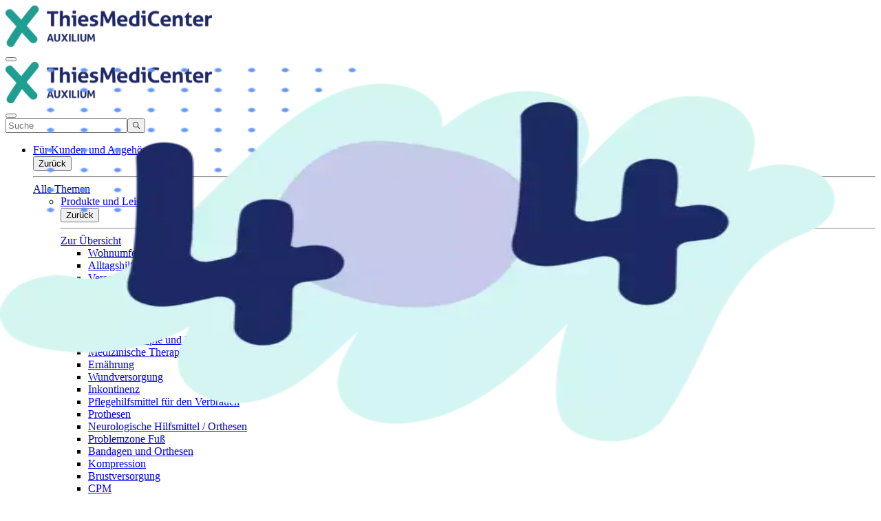

--- FILE ---
content_type: text/html; charset=utf-8
request_url: https://www.thiesmedicenter.de/404
body_size: 18124
content:
<!DOCTYPE html><html lang="de"><head><meta charSet="utf-8"/><meta name="viewport" content="width=device-width, initial-scale=1"/><link rel="preload" as="image" href="/utilities/placeholder.jpg"/><link rel="stylesheet" href="/_next/static/css/d56855703e423341.css" data-precedence="next"/><link rel="preload" as="script" fetchPriority="low" href="/_next/static/chunks/webpack-0d08107b7f40260b.js"/><script src="/_next/static/chunks/4bd1b696-100b9d70ed4e49c1.js" async=""></script><script src="/_next/static/chunks/1255-3f38644fe3778fb2.js" async=""></script><script src="/_next/static/chunks/main-app-f3336e172256d2ab.js" async=""></script><script src="/_next/static/chunks/app/%5Bdomain%5D/error-39427fde2d72f5a6.js" async=""></script><script src="/_next/static/chunks/aaea2bcf-e608f17bc5063115.js" async=""></script><script src="/_next/static/chunks/2619-04bc32f026a0d946.js" async=""></script><script src="/_next/static/chunks/8274-6ee8491f415603dd.js" async=""></script><script src="/_next/static/chunks/2708-c67ce68b6ad399d2.js" async=""></script><script src="/_next/static/chunks/7068-1795f8cdcdb8b102.js" async=""></script><script src="/_next/static/chunks/app/%5Bdomain%5D/404/page-2f209587665a5534.js" async=""></script><script src="/_next/static/chunks/app/layout-f6e5bf82ee5bf6e1.js" async=""></script><script src="/_next/static/chunks/app/not-found-eb1c1742e31fdd86.js" async=""></script><link rel="preload" href="/_next/static/chunks/3423.eba27c1cbb61a785.js" as="script" fetchPriority="low"/><link rel="preload" href="/_next/static/chunks/9192.2db00c827d4b0e19.js" as="script" fetchPriority="low"/><link rel="preload" href="/_next/static/chunks/6656.ebeb1ac2c9277f7d.js" as="script" fetchPriority="low"/><link rel="preload" href="/_next/static/chunks/6793.26bebfd7d6e86f35.js" as="script" fetchPriority="low"/><title>404 | Seite nicht gefunden</title><meta name="description" content="Default description"/><meta name="robots" content="noindex, follow"/><meta property="og:title" content="404 | Seite nicht gefunden"/><meta property="og:description" content="Default description"/><meta property="og:image" content="https://images.ctfassets.net/j3ksqrysjcow/1FcbmSxOaSCEzj0swPSfvO/c89a7f2a690d6357f7c9cc429d050a39/aux-og-fallback-image.jpg"/><meta property="og:image:width" content="1440"/><meta property="og:image:height" content="900"/><meta name="twitter:card" content="summary_large_image"/><meta name="twitter:title" content="404 | Seite nicht gefunden"/><meta name="twitter:description" content="Default description"/><meta name="twitter:image" content="https://images.ctfassets.net/j3ksqrysjcow/1FcbmSxOaSCEzj0swPSfvO/c89a7f2a690d6357f7c9cc429d050a39/aux-og-fallback-image.jpg"/><meta name="twitter:image:width" content="1440"/><meta name="twitter:image:height" content="900"/><script src="/_next/static/chunks/polyfills-42372ed130431b0a.js" noModule=""></script></head><body><!--$?--><template id="B:0"></template><div class="aux-loading-skeleton"><nav id="main-navigation"><div class="aux-logo md:hidden"><div class="aux-placeholder-loading aux-layer z-[1] w-full h-full"><img style="width:112px;height:32px;max-height:32px" class="" src="/utilities/placeholder.jpg" alt="Skeleton Platzhalter Bild"/></div></div><button class="aux-menu-toggle" type="button" title="Flyout Menü öffnen"></button><div class="aux-metamenu-banner"></div><div class="w-full fixed md:relative"><div class="aux-off-canvas aux-left"><div class="aux-logo-wrapper"><div class="aux-logo min-w-28"><div class="aux-placeholder-loading aux-layer z-[1] w-full h-full"><img style="width:112px;height:32px;max-height:32px" class="" src="/utilities/placeholder.jpg" alt="Skeleton Platzhalter Bild"/></div></div><button class="aux-off-canvas-toggle" type="button" title="Flyout Menü schließen"></button></div><div class="aux-menu-search"><input class="hidden" type="search" placeholder="Suchen..."/></div><ul class="aux-menu-navbar"><li class="aux-nav-link pl-[var(--spacing-space-lg)] lg:pl-[8rem]"><div class="flex items-center text-xs leading-xs md:text-2xs md:leading-3xs lg:text-xs lg:leading-2xs font-bold"><span class="aux-placeholder-text aux-placeholder-loading">Für Kunden und Angehörige</span></div><button class="aux-open-dropdown" type="button" title="Navigations-Ebene öffnen"></button><div class="aux-menu-dropdown"></div></li><li class="aux-nav-link"><div class="flex items-center text-xs leading-xs md:text-2xs md:leading-3xs lg:text-xs lg:leading-2xs font-bold"><span class="aux-placeholder-text aux-placeholder-loading">Für Profis und Fachkreise</span></div><button class="aux-open-dropdown" type="button" title="Navigations-Ebene öffnen"></button><div class="aux-menu-dropdown"></div></li><li class="aux-nav-link"><div class="flex items-center text-xs leading-xs md:text-2xs md:leading-3xs lg:text-xs lg:leading-2xs font-bold"><span class="aux-placeholder-text aux-placeholder-loading">Über uns</span></div><button class="aux-open-dropdown" type="button" title="Navigations-Ebene öffnen"></button><div class="aux-menu-dropdown"></div></li><li class="aux-nav-link"><div class="flex items-center text-xs leading-xs md:text-2xs md:leading-3xs lg:text-xs lg:leading-2xs font-bold"><span class="aux-placeholder-text aux-placeholder-loading">Karriere</span></div><button class="aux-open-dropdown" type="button" title="Navigations-Ebene öffnen"></button><div class="aux-menu-dropdown"></div></li></ul><ul class="aux-menu-metanav"><li class="aux-nav-link"><div class="flex items-center gap-space-2xs text-xs leading-xs md:text-2xs md:leading-3xs lg:text-xs lg:leading-2xs"><div class="aux-contentful-image-wrapper"><div class="aux-placeholder-loading aux-layer z-[1] w-full h-full"><img style="width:16px;height:16px;max-height:16px" class="" src="/utilities/placeholder.jpg" alt="Skeleton Platzhalter Bild"/></div></div><span class="aux-placeholder-text aux-placeholder-loading">Rezeptübermittlung</span></div></li><li class="aux-nav-link"><div class="flex items-center gap-space-2xs text-xs leading-xs md:text-2xs md:leading-3xs lg:text-xs lg:leading-2xs"><div class="aux-contentful-image-wrapper"><div class="aux-placeholder-loading aux-layer z-[1] w-full h-full"><img style="width:16px;height:16px;max-height:16px" class="" src="/utilities/placeholder.jpg" alt="Skeleton Platzhalter Bild"/></div></div><span class="aux-placeholder-text aux-placeholder-loading">Standorte</span></div></li><li class="aux-nav-link"><div class="flex items-center gap-space-2xs text-xs leading-xs md:text-2xs md:leading-3xs lg:text-xs lg:leading-2xs"><div class="aux-contentful-image-wrapper"><div class="aux-placeholder-loading aux-layer z-[1] w-full h-full"><img style="width:16px;height:16px;max-height:16px" class="" src="/utilities/placeholder.jpg" alt="Skeleton Platzhalter Bild"/></div></div><span class="aux-placeholder-text aux-placeholder-loading">Kontakt</span></div></li></ul><div class="aux-menu-partner"></div><div class="aux-menu-privacy"><div class="aux-hyperlink"><a href="/impressum">Impressum</a></div><div class="aux-hyperlink"><a href="/datenschutz">Datenschutz</a></div></div></div></div></nav><header class="aux-header-default bg-primary-100 text-light pb-0"><div class="aux-container py-space-xl"><div class="aux-breadcrumb"><ul><li class="flex items-center"><div class="aux-placeholder-text aux-placeholder-loading h-3 md:h-4">Startseite</div></li></ul></div><div class="grid md:grid-cols-2 gap-space-sm md:gap-space-md"><div><div class="mb-space-md md:mb-space-lg"><h2 class="h1"><p class="aux-placeholder-text aux-placeholder-loading w-max">Für Kunden und</p><p class="aux-placeholder-text aux-placeholder-loading w-max">Angehörige</p></h2></div></div><div><div class="mb-space-md md:mb-space-lg font-bold"><p class="aux-placeholder-text aux-placeholder-loading">Platzhalter</p><p class="aux-placeholder-text aux-placeholder-loading w-4/5">Platzhalter</p><p class="aux-placeholder-text aux-placeholder-loading">Platzhalter</p><p class="aux-placeholder-text aux-placeholder-loading w-11/12">Platzhalter</p><p class="aux-placeholder-text aux-placeholder-loading w-10/12">Platzhalter</p><p class="aux-placeholder-text aux-placeholder-loading w-1/3">Platzhalter</p></div></div></div></div></header><section id="placeholder-content" class="py-space-xl md:py-space-2xl "><div class="aux-container"><div class="aux-text-block text-center"><h2 class="aux-placeholder-text aux-placeholder-loading w-3/4 mx-auto">Platzhalter</h2><p class="aux-placeholder-text aux-placeholder-loading w-1/2 mx-auto">Platzhalter</p><p class="aux-placeholder-text aux-placeholder-loading w-1/4 mx-auto">Platzhalter</p></div></div></section></div><!--/$--><script>requestAnimationFrame(function(){$RT=performance.now()});</script><script src="/_next/static/chunks/webpack-0d08107b7f40260b.js" id="_R_" async=""></script><div hidden id="S:0"><div id="aux-thiesmedicenter" class="aux-page-404 pt-space-md md:pt-space-2xl"><nav id="main-navigation" class=" "><a class="aux-logo md:!hidden touch:!block" href="/"><div class="aux-canto-image-wrapper aux-stack"><div class="aux-placeholder-loading aux-layer z-[1] w-full h-full"><img style="width:300px;height:60px;max-height:60px" class="w-full h-full" src="/utilities/placeholder.jpg" alt="Skeleton Platzhalter Bild"/></div><img alt="thies-medicenter-logo-rgb__ohneSchutzraum.svg" title="thies-medicenter-logo-rgb__ohneSchutzraum.svg" loading="lazy" width="300" height="60" decoding="async" data-nimg="1" class="object-cover" style="color:transparent" srcSet="/_next/image?url=https%3A%2F%2Fd3izi1c4qidqok.cloudfront.net%2Fimage%2F654654189347%2Fimage_rmd77clbsl04b6v2edln99qc4o%2F-S300-FWEBP&amp;w=384&amp;q=75 1x, /_next/image?url=https%3A%2F%2Fd3izi1c4qidqok.cloudfront.net%2Fimage%2F654654189347%2Fimage_rmd77clbsl04b6v2edln99qc4o%2F-S300-FWEBP&amp;w=640&amp;q=75 2x" src="/_next/image?url=https%3A%2F%2Fd3izi1c4qidqok.cloudfront.net%2Fimage%2F654654189347%2Fimage_rmd77clbsl04b6v2edln99qc4o%2F-S300-FWEBP&amp;w=640&amp;q=75"/></div></a><button class="aux-menu-toggle" type="button" title="Flyout Menü öffnen"></button><div class="aux-metamenu-banner"></div><div id="relative-ancestor" class="w-full fixed md:relative touch:!fixed"><div class="aux-off-canvas aux-right "><div class="aux-logo-wrapper"><a class="aux-logo" href="/"><div class="aux-canto-image-wrapper aux-stack"><div class="aux-placeholder-loading aux-layer z-[1] w-full h-full"><img style="width:300px;height:60px;max-height:60px" class="w-full h-full" src="/utilities/placeholder.jpg" alt="Skeleton Platzhalter Bild"/></div><img alt="thies-medicenter-logo-rgb__ohneSchutzraum.svg" title="thies-medicenter-logo-rgb__ohneSchutzraum.svg" loading="lazy" width="300" height="60" decoding="async" data-nimg="1" class="object-cover" style="color:transparent" srcSet="/_next/image?url=https%3A%2F%2Fd3izi1c4qidqok.cloudfront.net%2Fimage%2F654654189347%2Fimage_rmd77clbsl04b6v2edln99qc4o%2F-S300-FWEBP&amp;w=384&amp;q=75 1x, /_next/image?url=https%3A%2F%2Fd3izi1c4qidqok.cloudfront.net%2Fimage%2F654654189347%2Fimage_rmd77clbsl04b6v2edln99qc4o%2F-S300-FWEBP&amp;w=640&amp;q=75 2x" src="/_next/image?url=https%3A%2F%2Fd3izi1c4qidqok.cloudfront.net%2Fimage%2F654654189347%2Fimage_rmd77clbsl04b6v2edln99qc4o%2F-S300-FWEBP&amp;w=640&amp;q=75"/></div></a><button class="aux-off-canvas-toggle" type="button" title="Flyout Menü schließen"></button></div><div class="aux-menu-search"></div><ul class="aux-menu-navbar"><li class="aux-nav-link"><a href="/b2c"><span>Für Kunden und Angehörige</span></a><button class="aux-open-dropdown" type="button" title="Navigations-Ebene öffnen"><span class="aux-icon-nav-level"></span></button><div class="aux-menu-dropdown"><button class="aux-close-dropdown" type="button" title="Navigations-Ebene schließen"><span class="aux-icon-back"></span>Zurück</button><hr/><div class="aux-container hidden md:block touch:!hidden"><div><div class="aux-hyperlink"><a href="/b2c">Alle Themen</a></div></div></div><ul class="aux-container "><li class="aux-nav-link"><a href="/produkte-und-leistungen"><span>Produkte und Leistungen</span></a><button class="aux-open-dropdown" type="button" title="Navigations-Ebene öffnen"><span class="aux-icon-nav-level"></span></button><div class="aux-menu-dropdown"><button class="aux-close-dropdown" type="button" title="Navigations-Ebene schließen"><span class="aux-icon-back"></span>Zurück</button><hr/><div class="aux-container hidden md:block touch:!hidden"><div><div class="aux-hyperlink"><a href="/produkte-und-leistungen">Zur Übersicht</a></div></div></div><ul class="aux-container aux-flex-wrap"><li class="aux-nav-link"><a href="/wohnumfeldberatung"><span>Wohnumfeldberatung</span></a></li><li class="aux-nav-link"><a href="/alltagshilfen"><span>Alltagshilfen für alle Räume</span></a></li><li class="aux-nav-link"><a href="/versorgung-und-beratung-zuhause"><span>Versorgung und Beratung zuhause</span></a></li><li class="aux-nav-link"><a href="/rollatoren"><span>Rollatoren</span></a></li><li class="aux-nav-link"><a href="/rollstuehle"><span>Rollstühle</span></a></li><li class="aux-nav-link"><a href="/elektrorollstuehle"><span>Elektrorollstühle</span></a></li><li class="aux-nav-link"><a href="/scooter"><span>Scooter</span></a></li><li class="aux-nav-link"><a href="/atmungstherapie-und-beatmung"><span>Atmungstherapie und Beatmung</span></a></li><li class="aux-nav-link"><a href="/medizinische-therapiegeraete"><span>Medizinische Therapiegeräte</span></a></li><li class="aux-nav-link"><a href="/ernaehrungsprodukte"><span>Ernährung</span></a></li><li class="aux-nav-link"><a href="/wundversorgung"><span>Wundversorgung</span></a></li><li class="aux-nav-link"><a href="/inkontinenz-produkte"><span>Inkontinenz</span></a></li><li class="aux-nav-link"><a href="/pflegehilfsmittel"><span>Pflegehilfsmittel für den Verbrauch</span></a></li><li class="aux-nav-link"><a href="/prothesen"><span>Prothesen</span></a></li><li class="aux-nav-link"><a href="/neurologische-hilfsmittel-orthesen"><span>Neurologische Hilfsmittel / Orthesen</span></a></li><li class="aux-nav-link"><a href="/problemzone-fuss"><span>Problemzone Fuß</span></a></li><li class="aux-nav-link"><a href="/bandagen-und-orthesen"><span>Bandagen und Orthesen</span></a></li><li class="aux-nav-link"><a href="/kompression"><span>Kompression</span></a></li><li class="aux-nav-link"><a href="/brustversorgung"><span>Brustversorgung</span></a></li><li class="aux-nav-link"><a href="/cpm"><span>CPM</span></a></li></ul></div></li><li class="aux-nav-link"><a href="/themenschwerpunkt-und-diagnose"><span>Themenschwerpunkt und Diagnose</span></a><button class="aux-open-dropdown" type="button" title="Navigations-Ebene öffnen"><span class="aux-icon-nav-level"></span></button><div class="aux-menu-dropdown"><button class="aux-close-dropdown" type="button" title="Navigations-Ebene schließen"><span class="aux-icon-back"></span>Zurück</button><hr/><div class="aux-container hidden md:block touch:!hidden"><div><div class="aux-hyperlink"><a href="/themenschwerpunkt-und-diagnose">Zur Übersicht</a></div></div></div><ul class="aux-container aux-flex-wrap"><li class="aux-nav-link"><a href="/amputation"><span>Amputation</span></a></li><li class="aux-nav-link"><a href="/arthrose"><span>Arthrose</span></a></li><li class="aux-nav-link"><a href="/brustkrebs"><span>Brustkrebs</span></a></li><li class="aux-nav-link"><a href="/chronischer-sauerstoffmangel"><span>Chronischer Sauerstoffmangel</span></a></li><li class="aux-nav-link"><a href="/chronische-wunden"><span>Chronische Wunden</span></a></li><li class="aux-nav-link"><a href="/dekubitus"><span>Dekubitus</span></a></li><li class="aux-nav-link"><a href="/diabetes"><span>Diabetes</span></a></li><li class="aux-nav-link"><a href="/dysmelie"><span>Dysmelie</span></a></li><li class="aux-nav-link"><a href="/mangelernaehrung"><span>Mangelernährung</span></a></li><li class="aux-nav-link"><a href="/fistel"><span>Fistel</span></a></li><li class="aux-nav-link"><a href="/inkontinenz"><span>Inkontinenz</span></a></li><li class="aux-nav-link"><a href="/knieverletzung"><span>Knieverletzung</span></a></li><li class="aux-nav-link"><a href="/lymphologie"><span>Lymphologie: Lipödem/Lymphödem</span></a></li><li class="aux-nav-link"><a href="/neuroerkrankungen"><span>Neurologische Erkrankungen</span></a></li><li class="aux-nav-link"><a href="/ploetzlich-pflegebeduerftig"><span>Plötzlich pflegebedürftig</span></a></li><li class="aux-nav-link"><a href="/rueckenschmerzen"><span>Rückenschmerzen</span></a></li><li class="aux-nav-link"><a href="/schlafapnoe-und-ateminsuffizienz"><span>Schlafapnoe und Ateminsuffizienz</span></a></li><li class="aux-nav-link"><a href="/schulterverletzung"><span>Schulterverletzung</span></a></li><li class="aux-nav-link"><a href="/hilfsmiitel-schwangerschaftt"><span>Schwangerschafts-Hilfsmittel</span></a></li><li class="aux-nav-link"><a href="/stoma"><span>Stoma</span></a></li><li class="aux-nav-link"><a href="/tracheostoma"><span>Tracheostoma</span></a></li><li class="aux-nav-link"><a href="/venenleiden-und-krampfadern"><span>Venenleiden und Krampfadern</span></a></li></ul></div></li><li class="aux-nav-link"><a href="/kinderversorgung"><span>Kinderversorgung</span></a><button class="aux-open-dropdown" type="button" title="Navigations-Ebene öffnen"><span class="aux-icon-nav-level"></span></button><div class="aux-menu-dropdown"><button class="aux-close-dropdown" type="button" title="Navigations-Ebene schließen"><span class="aux-icon-back"></span>Zurück</button><hr/><div class="aux-container hidden md:block touch:!hidden"><div><div class="aux-hyperlink"><a href="/kinderversorgung">Zur Übersicht</a></div></div></div><ul class="aux-container "><li class="aux-nav-link"><a href="/mobilitaet"><span>Mobilität</span></a></li><li class="aux-nav-link"><a href="/sitzen-stabilisieren"><span>Sitzen und Stabilisieren</span></a></li><li class="aux-nav-link"><a href="/baden-und-pflegen"><span>Baden und Pflegen</span></a></li><li class="aux-nav-link"><a href="/lagern-und-schlafen"><span>Lagern und Schlafen</span></a></li><li class="aux-nav-link"><a href="/mutter-und-kind"><span>Mutter und Kind</span></a></li><li class="aux-nav-link"><a href="/wunde-beatmung-ernaehrung"><span>Wunde, Beatmung &amp; Ernährung</span></a></li></ul></div></li></ul></div></li><li class="aux-nav-link"><a href="/b2b"><span>Für Profis und Fachkreise</span></a><button class="aux-open-dropdown" type="button" title="Navigations-Ebene öffnen"><span class="aux-icon-nav-level"></span></button><div class="aux-menu-dropdown"><button class="aux-close-dropdown" type="button" title="Navigations-Ebene schließen"><span class="aux-icon-back"></span>Zurück</button><hr/><div class="aux-container hidden md:block touch:!hidden"><div><div class="aux-hyperlink"><a href="/b2b">Alle Themen</a></div></div></div><ul class="aux-container "><li class="aux-nav-link"><a href="/institutionen"><span>Für deine Institution</span></a><button class="aux-open-dropdown" type="button" title="Navigations-Ebene öffnen"><span class="aux-icon-nav-level"></span></button><div class="aux-menu-dropdown"><button class="aux-close-dropdown" type="button" title="Navigations-Ebene schließen"><span class="aux-icon-back"></span>Zurück</button><hr/><div class="aux-container hidden md:block touch:!hidden"><div><div class="aux-hyperlink"><a href="/institutionen">Zur Übersicht</a></div></div></div><ul class="aux-container "><li class="aux-nav-link"><a href="/kliniken"><span>Kliniken</span></a></li><li class="aux-nav-link"><a href="/pflegeeinrichtungen"><span>Pflegeeinrichtungen</span></a></li><li class="aux-nav-link"><a href="/pflegedienste"><span>Pflegedienste</span></a></li><li class="aux-nav-link"><a href="/intensivpflegedienste"><span>Intensivpflegedienste</span></a></li><li class="aux-nav-link"><a href="/geraetemanagement"><span>Technisches Gerätemanagement</span></a></li></ul></div></li><li class="aux-nav-link"><a href="/thiesmedicenterakademie"><span>ThiesMediCenter Akademie</span></a><button class="aux-open-dropdown" type="button" title="Navigations-Ebene öffnen"><span class="aux-icon-nav-level"></span></button><div class="aux-menu-dropdown"><button class="aux-close-dropdown" type="button" title="Navigations-Ebene schließen"><span class="aux-icon-back"></span>Zurück</button><hr/><div class="aux-container hidden md:block touch:!hidden"><div><div class="aux-hyperlink"><a href="/thiesmedicenterakademie">Zur Übersicht</a></div></div></div><ul class="aux-container "><li class="aux-nav-link"><a href="/individuelle-schulungsanfragen"><span>Individuelle Schulungsanfrage</span></a></li><li class="aux-nav-link"><a href="/seminare"><span>Seminare</span></a></li></ul></div></li></ul></div></li><li class="aux-nav-link"><a href="/ueber-uns"><span>Über uns</span></a></li><li class="aux-nav-link"><a href="/karriere"><span>Karriere</span></a></li></ul><ul class="aux-menu-metanav"><li class="aux-nav-link"><a href="/rezeptupload"><div class="aux-canto-image-wrapper aux-stack"><div class="aux-placeholder-loading aux-layer z-[1] w-full h-full"><img style="width:32px;height:16px;max-height:16px" class="w-full h-full" src="/utilities/placeholder.jpg" alt="Skeleton Platzhalter Bild"/></div><img alt="aux-icon-receipt.svg" title="aux-icon-receipt.svg" loading="lazy" width="32" height="16" decoding="async" data-nimg="1" class="object-cover" style="color:transparent" srcSet="/_next/image?url=https%3A%2F%2Fd3izi1c4qidqok.cloudfront.net%2Fimage%2F654654189347%2Fimage_afk3o41bol0r1dgr8e4h235f7f%2F-Ro%3A5%2Cw%3A16%2Ch%3A16-FWEBP&amp;w=32&amp;q=75 1x, /_next/image?url=https%3A%2F%2Fd3izi1c4qidqok.cloudfront.net%2Fimage%2F654654189347%2Fimage_afk3o41bol0r1dgr8e4h235f7f%2F-Ro%3A5%2Cw%3A16%2Ch%3A16-FWEBP&amp;w=64&amp;q=75 2x" src="/_next/image?url=https%3A%2F%2Fd3izi1c4qidqok.cloudfront.net%2Fimage%2F654654189347%2Fimage_afk3o41bol0r1dgr8e4h235f7f%2F-Ro%3A5%2Cw%3A16%2Ch%3A16-FWEBP&amp;w=64&amp;q=75"/></div><span>Rezeptübermittlung</span></a></li><li class="aux-nav-link"><a href="/standorte"><div class="aux-canto-image-wrapper aux-stack"><div class="aux-placeholder-loading aux-layer z-[1] w-full h-full"><img style="width:32px;height:16px;max-height:16px" class="w-full h-full" src="/utilities/placeholder.jpg" alt="Skeleton Platzhalter Bild"/></div><img alt="aux-icon-location.svg" title="aux-icon-location.svg" loading="lazy" width="32" height="16" decoding="async" data-nimg="1" class="object-cover" style="color:transparent" srcSet="/_next/image?url=https%3A%2F%2Fd3izi1c4qidqok.cloudfront.net%2Fimage%2F654654189347%2Fimage_05ibsavmpp1md51qq3rlfpok59%2F-Ro%3A5%2Cw%3A16%2Ch%3A16-FWEBP&amp;w=32&amp;q=75 1x, /_next/image?url=https%3A%2F%2Fd3izi1c4qidqok.cloudfront.net%2Fimage%2F654654189347%2Fimage_05ibsavmpp1md51qq3rlfpok59%2F-Ro%3A5%2Cw%3A16%2Ch%3A16-FWEBP&amp;w=64&amp;q=75 2x" src="/_next/image?url=https%3A%2F%2Fd3izi1c4qidqok.cloudfront.net%2Fimage%2F654654189347%2Fimage_05ibsavmpp1md51qq3rlfpok59%2F-Ro%3A5%2Cw%3A16%2Ch%3A16-FWEBP&amp;w=64&amp;q=75"/></div><span>Standorte</span></a></li><li class="aux-nav-link"><a href="/kontakt"><div class="aux-canto-image-wrapper aux-stack"><div class="aux-placeholder-loading aux-layer z-[1] w-full h-full"><img style="width:32px;height:16px;max-height:16px" class="w-full h-full" src="/utilities/placeholder.jpg" alt="Skeleton Platzhalter Bild"/></div><img alt="aux-icon-contact.svg" title="aux-icon-contact.svg" loading="lazy" width="32" height="16" decoding="async" data-nimg="1" class="object-cover" style="color:transparent" srcSet="/_next/image?url=https%3A%2F%2Fd3izi1c4qidqok.cloudfront.net%2Fimage%2F654654189347%2Fimage_a4uk9362453snbbl7db0tsia2n%2F-Ro%3A5%2Cw%3A16%2Ch%3A16-FWEBP&amp;w=32&amp;q=75 1x, /_next/image?url=https%3A%2F%2Fd3izi1c4qidqok.cloudfront.net%2Fimage%2F654654189347%2Fimage_a4uk9362453snbbl7db0tsia2n%2F-Ro%3A5%2Cw%3A16%2Ch%3A16-FWEBP&amp;w=64&amp;q=75 2x" src="/_next/image?url=https%3A%2F%2Fd3izi1c4qidqok.cloudfront.net%2Fimage%2F654654189347%2Fimage_a4uk9362453snbbl7db0tsia2n%2F-Ro%3A5%2Cw%3A16%2Ch%3A16-FWEBP&amp;w=64&amp;q=75"/></div><span>Kontakt</span></a></li></ul><div class="aux-menu-partner"><a target="_blank" href="https://www.smina.de">Ein Partner von SMINA</a><div class="aux-canto-image-wrapper aux-stack"><div class="aux-placeholder-loading aux-layer z-[1] w-full h-full"><img style="width:32px;height:16px;max-height:16px" class="w-full h-full" src="/utilities/placeholder.jpg" alt="Skeleton Platzhalter Bild"/></div><img alt="aux-icon-smina-blue.svg" title="aux-icon-smina-blue.svg" loading="lazy" width="32" height="16" decoding="async" data-nimg="1" class="object-cover" style="color:transparent" srcSet="/_next/image?url=https%3A%2F%2Fd3izi1c4qidqok.cloudfront.net%2Fimage%2F654654189347%2Fimage_eoqh61bai1215bda1u58l7tu19%2F-Ro%3A5%2Cw%3A16%2Ch%3A16-FWEBP&amp;w=32&amp;q=75 1x, /_next/image?url=https%3A%2F%2Fd3izi1c4qidqok.cloudfront.net%2Fimage%2F654654189347%2Fimage_eoqh61bai1215bda1u58l7tu19%2F-Ro%3A5%2Cw%3A16%2Ch%3A16-FWEBP&amp;w=64&amp;q=75 2x" src="/_next/image?url=https%3A%2F%2Fd3izi1c4qidqok.cloudfront.net%2Fimage%2F654654189347%2Fimage_eoqh61bai1215bda1u58l7tu19%2F-Ro%3A5%2Cw%3A16%2Ch%3A16-FWEBP&amp;w=64&amp;q=75"/></div></div><div class="aux-menu-privacy"><div><div class="aux-hyperlink"><a href="/impressum">Impressum</a></div></div><div><div class="aux-hyperlink"><a href="/datenschutz">Datenschutz</a></div></div></div></div></div></nav><main><!--$--><section id="hilfe" class="aux-two-columns bg-white"><div class="py-space-xl md:py-space-2xl  aux-align-left"><div class="aux-container"><div class=" mx-auto"><div class="aux-two-columns-grid aux-column-ratio-1-1 gap-space-md md:gap-space-lg"><div><!--$?--><template id="B:1"></template><!--/$--></div><div><!--$--><div class="aux-simple-content mx-auto  aux-simple-content-default"><div class="aux-text "><h2>Entschuldige bitte, wir konnten die Seite leider nicht finden.</h2><p>Die von dir aufgerufene Seite konnte leider nicht gefunden werden. Bitte überprüfe nochmals die Schreibweise des gesuchten Begriffs.</p><p>Möchtest du etwas anderes suchen?</p></div></div><!--/$--><!--$--><div class="aux-simple-content mx-auto  aux-simple-content-default"><div class="aux-text "><p>Oder können wir dir anders weiterhelfen?</p><div class="aux-link-group"><div><a class="aux-btn aux-btn-primary" href="/">Zur Startseite</a></div><div><a class="aux-btn aux-btn-primary" href="/kontakt">Kontakt aufnehmen</a></div></div></div></div><!--/$--></div></div></div></div></div></section><!--/$--><!--$?--><template id="B:2"></template><!--/$--></main></div></div><script>$RB=[];$RV=function(a){$RT=performance.now();for(var b=0;b<a.length;b+=2){var c=a[b],e=a[b+1];null!==e.parentNode&&e.parentNode.removeChild(e);var f=c.parentNode;if(f){var g=c.previousSibling,h=0;do{if(c&&8===c.nodeType){var d=c.data;if("/$"===d||"/&"===d)if(0===h)break;else h--;else"$"!==d&&"$?"!==d&&"$~"!==d&&"$!"!==d&&"&"!==d||h++}d=c.nextSibling;f.removeChild(c);c=d}while(c);for(;e.firstChild;)f.insertBefore(e.firstChild,c);g.data="$";g._reactRetry&&requestAnimationFrame(g._reactRetry)}}a.length=0};
$RC=function(a,b){if(b=document.getElementById(b))(a=document.getElementById(a))?(a.previousSibling.data="$~",$RB.push(a,b),2===$RB.length&&("number"!==typeof $RT?requestAnimationFrame($RV.bind(null,$RB)):(a=performance.now(),setTimeout($RV.bind(null,$RB),2300>a&&2E3<a?2300-a:$RT+300-a)))):b.parentNode.removeChild(b)};$RC("B:0","S:0")</script><div hidden id="S:1"><div class="aux-simple-content mx-auto  aux-simple-content-default"><div class="aux-media"><div class="aux-canto-image-wrapper aux-stack"><div class="aux-placeholder-loading aux-layer z-[1] w-full h-full"><img style="width:600px" class="w-full h-full" src="/utilities/placeholder.jpg" alt="Skeleton Platzhalter Bild"/></div><img alt="aux-icon-404.svg" title="aux-icon-404.svg" loading="lazy" decoding="async" data-nimg="fill" class="object-cover" style="position:absolute;height:100%;width:100%;left:0;top:0;right:0;bottom:0;color:transparent" sizes="(max-width: 1200px) 100vw, (max-width: 200px) 80vw" srcSet="/_next/image?url=https%3A%2F%2Fd3izi1c4qidqok.cloudfront.net%2Fimage%2F654654189347%2Fimage_vmgoao7ob90h314hl79cbi7s41%2F-S600-FWEBP&amp;w=640&amp;q=75 640w, /_next/image?url=https%3A%2F%2Fd3izi1c4qidqok.cloudfront.net%2Fimage%2F654654189347%2Fimage_vmgoao7ob90h314hl79cbi7s41%2F-S600-FWEBP&amp;w=750&amp;q=75 750w, /_next/image?url=https%3A%2F%2Fd3izi1c4qidqok.cloudfront.net%2Fimage%2F654654189347%2Fimage_vmgoao7ob90h314hl79cbi7s41%2F-S600-FWEBP&amp;w=828&amp;q=75 828w, /_next/image?url=https%3A%2F%2Fd3izi1c4qidqok.cloudfront.net%2Fimage%2F654654189347%2Fimage_vmgoao7ob90h314hl79cbi7s41%2F-S600-FWEBP&amp;w=1080&amp;q=75 1080w, /_next/image?url=https%3A%2F%2Fd3izi1c4qidqok.cloudfront.net%2Fimage%2F654654189347%2Fimage_vmgoao7ob90h314hl79cbi7s41%2F-S600-FWEBP&amp;w=1200&amp;q=75 1200w, /_next/image?url=https%3A%2F%2Fd3izi1c4qidqok.cloudfront.net%2Fimage%2F654654189347%2Fimage_vmgoao7ob90h314hl79cbi7s41%2F-S600-FWEBP&amp;w=1920&amp;q=75 1920w, /_next/image?url=https%3A%2F%2Fd3izi1c4qidqok.cloudfront.net%2Fimage%2F654654189347%2Fimage_vmgoao7ob90h314hl79cbi7s41%2F-S600-FWEBP&amp;w=2048&amp;q=75 2048w, /_next/image?url=https%3A%2F%2Fd3izi1c4qidqok.cloudfront.net%2Fimage%2F654654189347%2Fimage_vmgoao7ob90h314hl79cbi7s41%2F-S600-FWEBP&amp;w=3840&amp;q=75 3840w" src="/_next/image?url=https%3A%2F%2Fd3izi1c4qidqok.cloudfront.net%2Fimage%2F654654189347%2Fimage_vmgoao7ob90h314hl79cbi7s41%2F-S600-FWEBP&amp;w=3840&amp;q=75"/></div></div></div></div><script>$RC("B:1","S:1")</script><div hidden id="S:2"><footer class="bg-primary-100 text-white py-space-xl md:py-space-2xl text-center sm:text-left" itemScope="" itemType="https://schema.org/Organization"><div class="aux-container"><a class="aux-logo w-max mb-space-xl md:mb-space-2xl block" href="/"><div class="aux-canto-image-wrapper aux-stack"><div class="aux-placeholder-loading aux-layer z-[1] w-full h-full"><img style="width:300px;height:60px;max-height:60px" class="w-full h-full" src="/utilities/placeholder.jpg" alt="Skeleton Platzhalter Bild"/></div><img alt="thies-medicenter-logo-weiss-rgb_ohneSchutzraum.svg" title="thies-medicenter-logo-weiss-rgb_ohneSchutzraum.svg" itemProp="logo" itemScope="" itemType="https://schema.org/ImageObject" loading="lazy" width="300" height="60" decoding="async" data-nimg="1" class="object-cover" style="color:transparent" srcSet="/_next/image?url=https%3A%2F%2Fd3izi1c4qidqok.cloudfront.net%2Fimage%2F654654189347%2Fimage_sa8pulvt715avd11212eg8oi7u%2F-S300-FWEBP&amp;w=384&amp;q=75 1x, /_next/image?url=https%3A%2F%2Fd3izi1c4qidqok.cloudfront.net%2Fimage%2F654654189347%2Fimage_sa8pulvt715avd11212eg8oi7u%2F-S300-FWEBP&amp;w=640&amp;q=75 2x" src="/_next/image?url=https%3A%2F%2Fd3izi1c4qidqok.cloudfront.net%2Fimage%2F654654189347%2Fimage_sa8pulvt715avd11212eg8oi7u%2F-S300-FWEBP&amp;w=640&amp;q=75"/></div></a><div class="grid sm:grid-cols-2 md:grid-cols-4 gap-space-lg"><div class="aux-footer-contact" itemProp="address" itemScope="" itemType="https://schema.org/PostalAddress"><p><b>Kontakt</b></p><p>ThiesMediCenter GmbH<br/>Gasstraße 44 - 46<br/>25524 Itzehoe</p><p><b>TEL</b> <a href="tel:+49482188880">04821 8888-0</a> </p><p><b>Geschäftszeiten (Büro)</b></p><p> Mo–Fr  |  8:00–17:00 Uhr</p><p><b>Verwaltung</b></p><p><b> MAIL</b><a href="mailto:info@thiesmedicenter.de"> info@thiesmedicenter.de</a></p></div><div><p><strong>Services</strong></p>
<ul>
<li>
<p><a href="/rezeptupload">Digitale Rezeptübermittlung</a></p>
</li>
<li>
<p><a href="https://www.smina.de/box" target="_blank" rel="noopener">SMINA Box</a></p>
</li>
<li><a href="https://www.sanitaets-online.de" target="_blank" rel="noopener">Sanitäts Online Shop</a></li>
<li>
<p><a href="tel:+491622000136">Medizintechnik-Hotline</a></p>
</li>
</ul>
<p> </p></div><div><p><b>Rechtliche Hinweise</b></p><ul><li><p><a href="/impressum">Impressum</a></p></li><li><p><a href="/datenschutz">Datenschutzerklärung </a></p></li><li><p><a href="/barrierefreiheit">Barrierefreiheit</a></p></li></ul><p></p></div><div><p><b>Social Media</b></p><div class="aux-social-icon-group" itemProp="sameAs"><!--$--><a class="aux-social-icon" target="_blank" href="https://de.linkedin.com/company/thiesmedicenter"><div class="aux-canto-image-wrapper aux-stack"><div class="aux-placeholder-loading aux-layer z-[1] w-full h-full"><img style="width:48px;height:24px;max-height:24px" class="w-full h-full" src="/utilities/placeholder.jpg" alt="Skeleton Platzhalter Bild"/></div><img alt="aux-icon-linkedin.svg" title="aux-icon-linkedin.svg" loading="lazy" width="48" height="24" decoding="async" data-nimg="1" class="object-cover" style="color:transparent" srcSet="/_next/image?url=https%3A%2F%2Fd3izi1c4qidqok.cloudfront.net%2Fimage%2F654654189347%2Fimage_6tfqes5r6t0d54kscf0t52v03g%2F-Ro%3A5%2Cw%3A24%2Ch%3A24-FWEBP&amp;w=48&amp;q=75 1x, /_next/image?url=https%3A%2F%2Fd3izi1c4qidqok.cloudfront.net%2Fimage%2F654654189347%2Fimage_6tfqes5r6t0d54kscf0t52v03g%2F-Ro%3A5%2Cw%3A24%2Ch%3A24-FWEBP&amp;w=96&amp;q=75 2x" src="/_next/image?url=https%3A%2F%2Fd3izi1c4qidqok.cloudfront.net%2Fimage%2F654654189347%2Fimage_6tfqes5r6t0d54kscf0t52v03g%2F-Ro%3A5%2Cw%3A24%2Ch%3A24-FWEBP&amp;w=96&amp;q=75"/></div></a><!--/$--><!--$--><a class="aux-social-icon" target="_blank" href="https://www.facebook.com/ThiesMediCenterSanitaetshaus/"><div class="aux-canto-image-wrapper aux-stack"><div class="aux-placeholder-loading aux-layer z-[1] w-full h-full"><img style="width:48px;height:24px;max-height:24px" class="w-full h-full" src="/utilities/placeholder.jpg" alt="Skeleton Platzhalter Bild"/></div><img alt="aux-icon-facebook.svg" title="aux-icon-facebook.svg" loading="lazy" width="48" height="24" decoding="async" data-nimg="1" class="object-cover" style="color:transparent" srcSet="/_next/image?url=https%3A%2F%2Fd3izi1c4qidqok.cloudfront.net%2Fimage%2F654654189347%2Fimage_7qpvrjqd1d1395203jlk3vrt5k%2F-Ro%3A5%2Cw%3A24%2Ch%3A24-FWEBP&amp;w=48&amp;q=75 1x, /_next/image?url=https%3A%2F%2Fd3izi1c4qidqok.cloudfront.net%2Fimage%2F654654189347%2Fimage_7qpvrjqd1d1395203jlk3vrt5k%2F-Ro%3A5%2Cw%3A24%2Ch%3A24-FWEBP&amp;w=96&amp;q=75 2x" src="/_next/image?url=https%3A%2F%2Fd3izi1c4qidqok.cloudfront.net%2Fimage%2F654654189347%2Fimage_7qpvrjqd1d1395203jlk3vrt5k%2F-Ro%3A5%2Cw%3A24%2Ch%3A24-FWEBP&amp;w=96&amp;q=75"/></div></a><!--/$--><!--$--><a class="aux-social-icon" target="_blank" href="https://www.instagram.com/sanitaetshaus_thiesmedicenter/"><div class="aux-canto-image-wrapper aux-stack"><div class="aux-placeholder-loading aux-layer z-[1] w-full h-full"><img style="width:48px;height:24px;max-height:24px" class="w-full h-full" src="/utilities/placeholder.jpg" alt="Skeleton Platzhalter Bild"/></div><img alt="aux-icon-instagram.svg" title="aux-icon-instagram.svg" loading="lazy" width="48" height="24" decoding="async" data-nimg="1" class="object-cover" style="color:transparent" srcSet="/_next/image?url=https%3A%2F%2Fd3izi1c4qidqok.cloudfront.net%2Fimage%2F654654189347%2Fimage_o09n7o4lpd17j8ukmt6r3r8862%2F-Ro%3A5%2Cw%3A24%2Ch%3A24-FWEBP&amp;w=48&amp;q=75 1x, /_next/image?url=https%3A%2F%2Fd3izi1c4qidqok.cloudfront.net%2Fimage%2F654654189347%2Fimage_o09n7o4lpd17j8ukmt6r3r8862%2F-Ro%3A5%2Cw%3A24%2Ch%3A24-FWEBP&amp;w=96&amp;q=75 2x" src="/_next/image?url=https%3A%2F%2Fd3izi1c4qidqok.cloudfront.net%2Fimage%2F654654189347%2Fimage_o09n7o4lpd17j8ukmt6r3r8862%2F-Ro%3A5%2Cw%3A24%2Ch%3A24-FWEBP&amp;w=96&amp;q=75"/></div></a><!--/$--></div></div></div></div><div class="aux-container aux-copyright"><p>© 2026 ThiesMediCenter GmbH</p></div></footer></div><script>$RC("B:2","S:2")</script><script>(self.__next_f=self.__next_f||[]).push([0])</script><script>self.__next_f.push([1,"1:\"$Sreact.fragment\"\n3:I[9766,[],\"\"]\n4:I[43698,[\"1640\",\"static/chunks/app/%5Bdomain%5D/error-39427fde2d72f5a6.js\"],\"default\"]\n5:I[98924,[],\"\"]\n7:I[24431,[],\"OutletBoundary\"]\n13:I[57150,[],\"\"]\n:HL[\"/_next/static/css/d56855703e423341.css\",\"style\"]\n"])</script><script>self.__next_f.push([1,"0:{\"P\":null,\"b\":\"VLuDvrVxy-J6Z2sD3QWfo\",\"p\":\"\",\"c\":[\"\",\"404\"],\"i\":false,\"f\":[[[\"\",{\"children\":[[\"domain\",\"www.thiesmedicenter.de\",\"d\"],{\"children\":[\"404\",{\"children\":[\"__PAGE__\",{}]}]}]},\"$undefined\",\"$undefined\",true],[\"\",[\"$\",\"$1\",\"c\",{\"children\":[[[\"$\",\"link\",\"0\",{\"rel\":\"stylesheet\",\"href\":\"/_next/static/css/d56855703e423341.css\",\"precedence\":\"next\",\"crossOrigin\":\"$undefined\",\"nonce\":\"$undefined\"}]],\"$L2\"]}],{\"children\":[[\"domain\",\"www.thiesmedicenter.de\",\"d\"],[\"$\",\"$1\",\"c\",{\"children\":[null,[\"$\",\"$L3\",null,{\"parallelRouterKey\":\"children\",\"error\":\"$4\",\"errorStyles\":[],\"errorScripts\":[],\"template\":[\"$\",\"$L5\",null,{}],\"templateStyles\":\"$undefined\",\"templateScripts\":\"$undefined\",\"notFound\":\"$undefined\",\"forbidden\":\"$undefined\",\"unauthorized\":\"$undefined\"}]]}],{\"children\":[\"404\",[\"$\",\"$1\",\"c\",{\"children\":[null,[\"$\",\"$L3\",null,{\"parallelRouterKey\":\"children\",\"error\":\"$undefined\",\"errorStyles\":\"$undefined\",\"errorScripts\":\"$undefined\",\"template\":[\"$\",\"$L5\",null,{}],\"templateStyles\":\"$undefined\",\"templateScripts\":\"$undefined\",\"notFound\":\"$undefined\",\"forbidden\":\"$undefined\",\"unauthorized\":\"$undefined\"}]]}],{\"children\":[\"__PAGE__\",[\"$\",\"$1\",\"c\",{\"children\":[\"$L6\",null,[\"$\",\"$L7\",null,{\"children\":[\"$L8\",\"$L9\"]}]]}],{},null,false]},null,false]},[[\"$\",\"div\",\"l\",{\"className\":\"aux-loading-skeleton\",\"children\":[[\"$\",\"nav\",null,{\"id\":\"main-navigation\",\"children\":[[\"$\",\"div\",null,{\"className\":\"aux-logo md:hidden\",\"children\":[\"$\",\"div\",null,{\"className\":\"aux-placeholder-loading aux-layer z-[1] w-full h-full\",\"children\":[\"$\",\"img\",null,{\"style\":{\"width\":\"112px\",\"height\":\"32px\",\"maxHeight\":\"32px\"},\"className\":\"\",\"src\":\"/utilities/placeholder.jpg\",\"alt\":\"Skeleton Platzhalter Bild\"}]}]}],[\"$\",\"button\",null,{\"className\":\"aux-menu-toggle\",\"type\":\"button\",\"title\":\"Flyout Menü öffnen\"}],[\"$\",\"div\",null,{\"className\":\"aux-metamenu-banner\"}],[\"$\",\"div\",null,{\"className\":\"w-full fixed md:relative\",\"children\":[\"$\",\"div\",null,{\"className\":\"aux-off-canvas aux-left\",\"children\":[[\"$\",\"div\",null,{\"className\":\"aux-logo-wrapper\",\"children\":[[\"$\",\"div\",null,{\"className\":\"aux-logo min-w-28\",\"children\":[\"$\",\"div\",null,{\"className\":\"aux-placeholder-loading aux-layer z-[1] w-full h-full\",\"children\":[\"$\",\"img\",null,{\"style\":{\"width\":\"112px\",\"height\":\"32px\",\"maxHeight\":\"32px\"},\"className\":\"\",\"src\":\"/utilities/placeholder.jpg\",\"alt\":\"Skeleton Platzhalter Bild\"}]}]}],[\"$\",\"button\",null,{\"className\":\"aux-off-canvas-toggle\",\"type\":\"button\",\"title\":\"Flyout Menü schließen\"}]]}],[\"$\",\"div\",null,{\"className\":\"aux-menu-search\",\"children\":[\"$\",\"input\",null,{\"className\":\"hidden\",\"type\":\"search\",\"placeholder\":\"Suchen...\"}]}],[\"$\",\"ul\",null,{\"className\":\"aux-menu-navbar\",\"children\":[[\"$\",\"li\",null,{\"className\":\"aux-nav-link pl-[var(--spacing-space-lg)] lg:pl-[8rem]\",\"children\":[[\"$\",\"div\",null,{\"className\":\"flex items-center text-xs leading-xs md:text-2xs md:leading-3xs lg:text-xs lg:leading-2xs font-bold\",\"children\":[\"$\",\"span\",null,{\"className\":\"aux-placeholder-text aux-placeholder-loading\",\"children\":\"Für Kunden und Angehörige\"}]}],[\"$\",\"button\",null,{\"className\":\"aux-open-dropdown\",\"type\":\"button\",\"title\":\"Navigations-Ebene öffnen\"}],[\"$\",\"div\",null,{\"className\":\"aux-menu-dropdown\"}]]}],[\"$\",\"li\",null,{\"className\":\"aux-nav-link\",\"children\":[[\"$\",\"div\",null,{\"className\":\"flex items-center text-xs leading-xs md:text-2xs md:leading-3xs lg:text-xs lg:leading-2xs font-bold\",\"children\":[\"$\",\"span\",null,{\"className\":\"aux-placeholder-text aux-placeholder-loading\",\"children\":\"Für Profis und Fachkreise\"}]}],[\"$\",\"button\",null,{\"className\":\"aux-open-dropdown\",\"type\":\"button\",\"title\":\"Navigations-Ebene öffnen\"}],[\"$\",\"div\",null,{\"className\":\"aux-menu-dropdown\"}]]}],[\"$\",\"li\",null,{\"className\":\"aux-nav-link\",\"children\":[[\"$\",\"div\",null,{\"className\":\"flex items-center text-xs leading-xs md:text-2xs md:leading-3xs lg:text-xs lg:leading-2xs font-bold\",\"children\":[\"$\",\"span\",null,{\"className\":\"aux-placeholder-text aux-placeholder-loading\",\"children\":\"Über uns\"}]}],[\"$\",\"button\",null,{\"className\":\"aux-open-dropdown\",\"type\":\"button\",\"title\":\"Navigations-Ebene öffnen\"}],[\"$\",\"div\",null,{\"className\":\"aux-menu-dropdown\"}]]}],[\"$\",\"li\",null,{\"className\":\"aux-nav-link\",\"children\":[[\"$\",\"div\",null,{\"className\":\"flex items-center text-xs leading-xs md:text-2xs md:leading-3xs lg:text-xs lg:leading-2xs font-bold\",\"children\":[\"$\",\"span\",null,{\"className\":\"aux-placeholder-text aux-placeholder-loading\",\"children\":\"Karriere\"}]}],[\"$\",\"button\",null,{\"className\":\"aux-open-dropdown\",\"type\":\"button\",\"title\":\"Navigations-Ebene öffnen\"}],[\"$\",\"div\",null,{\"className\":\"aux-menu-dropdown\"}]]}]]}],[\"$\",\"ul\",null,{\"className\":\"aux-menu-metanav\",\"children\":[[\"$\",\"li\",null,{\"className\":\"aux-nav-link\",\"children\":[\"$\",\"div\",null,{\"className\":\"flex items-center gap-space-2xs text-xs leading-xs md:text-2xs md:leading-3xs lg:text-xs lg:leading-2xs\",\"children\":[\"$La\",\"$Lb\"]}]}],\"$Lc\",\"$Ld\"]}],\"$Le\",\"$Lf\"]}]}]]}],\"$L10\",\"$L11\"]}],[],[]],false]},null,false],\"$L12\",false]],\"m\":\"$undefined\",\"G\":[\"$13\",[]],\"s\":false,\"S\":true}\n"])</script><script>self.__next_f.push([1,"14:I[52619,[\"9268\",\"static/chunks/aaea2bcf-e608f17bc5063115.js\",\"2619\",\"static/chunks/2619-04bc32f026a0d946.js\",\"8274\",\"static/chunks/8274-6ee8491f415603dd.js\",\"2708\",\"static/chunks/2708-c67ce68b6ad399d2.js\",\"7068\",\"static/chunks/7068-1795f8cdcdb8b102.js\",\"3212\",\"static/chunks/app/%5Bdomain%5D/404/page-2f209587665a5534.js\"],\"\"]\n15:I[24431,[],\"ViewportBoundary\"]\n17:I[24431,[],\"MetadataBoundary\"]\n19:I[41402,[\"7177\",\"static/chunks/app/layout-f6e5bf82ee5bf6e1.js\"],\"\"]\n1a:I[58729,[\"7177\",\"static/chunks/app/layout-f6e5bf82ee5bf6e1.js\"],\"default\"]\na:[\"$\",\"div\",null,{\"className\":\"aux-contentful-image-wrapper\",\"children\":[\"$\",\"div\",null,{\"className\":\"aux-placeholder-loading aux-layer z-[1] w-full h-full\",\"children\":[\"$\",\"img\",null,{\"style\":{\"width\":\"16px\",\"height\":\"16px\",\"maxHeight\":\"16px\"},\"className\":\"\",\"src\":\"/utilities/placeholder.jpg\",\"alt\":\"Skeleton Platzhalter Bild\"}]}]}]\nb:[\"$\",\"span\",null,{\"className\":\"aux-placeholder-text aux-placeholder-loading\",\"children\":\"Rezeptübermittlung\"}]\nc:[\"$\",\"li\",null,{\"className\":\"aux-nav-link\",\"children\":[\"$\",\"div\",null,{\"className\":\"flex items-center gap-space-2xs text-xs leading-xs md:text-2xs md:leading-3xs lg:text-xs lg:leading-2xs\",\"children\":[[\"$\",\"div\",null,{\"className\":\"aux-contentful-image-wrapper\",\"children\":[\"$\",\"div\",null,{\"className\":\"aux-placeholder-loading aux-layer z-[1] w-full h-full\",\"children\":[\"$\",\"img\",null,{\"style\":{\"width\":\"16px\",\"height\":\"16px\",\"maxHeight\":\"16px\"},\"className\":\"\",\"src\":\"/utilities/placeholder.jpg\",\"alt\":\"Skeleton Platzhalter Bild\"}]}]}],[\"$\",\"span\",null,{\"className\":\"aux-placeholder-text aux-placeholder-loading\",\"children\":\"Standorte\"}]]}]}]\nd:[\"$\",\"li\",null,{\"className\":\"aux-nav-link\",\"children\":[\"$\",\"div\",null,{\"className\":\"flex items-center gap-space-2xs text-xs leading-xs md:text-2xs md:leading-3xs lg:text-xs lg:leading-2xs\",\"children\":[[\"$\",\"div\",null,{\"className\":\"aux-contentful-image-wrapper\",\"children\":[\"$\",\"div\",null,{\"className\":\"aux-placeholder-loading aux-layer z-[1] w-full h-full\",\"children\":[\"$\",\"img\",null,{\"style\":{\"width\":\"16"])</script><script>self.__next_f.push([1,"px\",\"height\":\"16px\",\"maxHeight\":\"16px\"},\"className\":\"\",\"src\":\"/utilities/placeholder.jpg\",\"alt\":\"Skeleton Platzhalter Bild\"}]}]}],[\"$\",\"span\",null,{\"className\":\"aux-placeholder-text aux-placeholder-loading\",\"children\":\"Kontakt\"}]]}]}]\ne:[\"$\",\"div\",null,{\"className\":\"aux-menu-partner\"}]\nf:[\"$\",\"div\",null,{\"className\":\"aux-menu-privacy\",\"children\":[[\"$\",\"div\",null,{\"className\":\"aux-hyperlink\",\"children\":[\"$\",\"$L14\",null,{\"href\":\"/impressum\",\"children\":\"Impressum\"}]}],[\"$\",\"div\",null,{\"className\":\"aux-hyperlink\",\"children\":[\"$\",\"$L14\",null,{\"href\":\"/datenschutz\",\"children\":\"Datenschutz\"}]}]]}]\n"])</script><script>self.__next_f.push([1,"10:[\"$\",\"header\",null,{\"className\":\"aux-header-default bg-primary-100 text-light pb-0\",\"children\":[\"$\",\"div\",null,{\"className\":\"aux-container py-space-xl\",\"children\":[[\"$\",\"div\",null,{\"className\":\"aux-breadcrumb\",\"children\":[\"$\",\"ul\",null,{\"children\":[\"$\",\"li\",null,{\"className\":\"flex items-center\",\"children\":[\"$\",\"div\",null,{\"className\":\"aux-placeholder-text aux-placeholder-loading h-3 md:h-4\",\"children\":\"Startseite\"}]}]}]}],[\"$\",\"div\",null,{\"className\":\"grid md:grid-cols-2 gap-space-sm md:gap-space-md\",\"children\":[[\"$\",\"div\",null,{\"children\":[\"$\",\"div\",null,{\"className\":\"mb-space-md md:mb-space-lg\",\"children\":[\"$\",\"h2\",null,{\"className\":\"h1\",\"children\":[[\"$\",\"p\",null,{\"className\":\"aux-placeholder-text aux-placeholder-loading w-max\",\"children\":\"Für Kunden und\"}],[\"$\",\"p\",null,{\"className\":\"aux-placeholder-text aux-placeholder-loading w-max\",\"children\":\"Angehörige\"}]]}]}]}],[\"$\",\"div\",null,{\"children\":[\"$\",\"div\",null,{\"className\":\"mb-space-md md:mb-space-lg font-bold\",\"children\":[[\"$\",\"p\",null,{\"className\":\"aux-placeholder-text aux-placeholder-loading\",\"children\":\"Platzhalter\"}],[\"$\",\"p\",null,{\"className\":\"aux-placeholder-text aux-placeholder-loading w-4/5\",\"children\":\"Platzhalter\"}],[\"$\",\"p\",null,{\"className\":\"aux-placeholder-text aux-placeholder-loading\",\"children\":\"Platzhalter\"}],[\"$\",\"p\",null,{\"className\":\"aux-placeholder-text aux-placeholder-loading w-11/12\",\"children\":\"Platzhalter\"}],[\"$\",\"p\",null,{\"className\":\"aux-placeholder-text aux-placeholder-loading w-10/12\",\"children\":\"Platzhalter\"}],[\"$\",\"p\",null,{\"className\":\"aux-placeholder-text aux-placeholder-loading w-1/3\",\"children\":\"Platzhalter\"}]]}]}]]}]]}]}]\n"])</script><script>self.__next_f.push([1,"11:[\"$\",\"section\",null,{\"id\":\"placeholder-content\",\"className\":\"py-space-xl md:py-space-2xl \",\"children\":[\"$\",\"div\",null,{\"className\":\"aux-container\",\"children\":[\"$\",\"div\",null,{\"className\":\"aux-text-block text-center\",\"children\":[[\"$\",\"h2\",null,{\"className\":\"aux-placeholder-text aux-placeholder-loading w-3/4 mx-auto\",\"children\":\"Platzhalter\"}],[\"$\",\"p\",null,{\"className\":\"aux-placeholder-text aux-placeholder-loading w-1/2 mx-auto\",\"children\":\"Platzhalter\"}],[\"$\",\"p\",null,{\"className\":\"aux-placeholder-text aux-placeholder-loading w-1/4 mx-auto\",\"children\":\"Platzhalter\"}]]}]}]}]\n12:[\"$\",\"$1\",\"h\",{\"children\":[null,[[\"$\",\"$L15\",null,{\"children\":\"$L16\"}],null],[\"$\",\"$L17\",null,{\"children\":\"$L18\"}]]}]\n2:[\"$\",\"html\",null,{\"lang\":\"de\",\"suppressHydrationWarning\":true,\"children\":[[\"$\",\"$L19\",null,{\"src\":\"/metrics/connector.js\",\"strategy\":\"lazyOnload\"}],[\"$\",\"body\",null,{\"suppressHydrationWarning\":true,\"children\":[\"$\",\"$L1a\",null,{\"children\":[\"$\",\"$L3\",null,{\"parallelRouterKey\":\"children\",\"error\":\"$undefined\",\"errorStyles\":\"$undefined\",\"errorScripts\":\"$undefined\",\"template\":[\"$\",\"$L5\",null,{}],\"templateStyles\":\"$undefined\",\"templateScripts\":\"$undefined\",\"notFound\":[\"$L1b\",[]],\"forbidden\":\"$undefined\",\"unauthorized\":\"$undefined\"}]}]}]]}]\n"])</script><script>self.__next_f.push([1,"16:[[\"$\",\"meta\",\"0\",{\"charSet\":\"utf-8\"}],[\"$\",\"meta\",\"1\",{\"name\":\"viewport\",\"content\":\"width=device-width, initial-scale=1\"}]]\n8:null\n"])</script><script>self.__next_f.push([1,"1c:\"$Sreact.suspense\"\n1d:I[36552,[\"9268\",\"static/chunks/aaea2bcf-e608f17bc5063115.js\",\"2619\",\"static/chunks/2619-04bc32f026a0d946.js\",\"8274\",\"static/chunks/8274-6ee8491f415603dd.js\",\"2708\",\"static/chunks/2708-c67ce68b6ad399d2.js\",\"7068\",\"static/chunks/7068-1795f8cdcdb8b102.js\",\"3212\",\"static/chunks/app/%5Bdomain%5D/404/page-2f209587665a5534.js\"],\"PreloadChunks\"]\n1f:I[81356,[\"9268\",\"static/chunks/aaea2bcf-e608f17bc5063115.js\",\"2619\",\"static/chunks/2619-04bc32f026a0d946.js\",\"8274\",\"static/chunks/8274-6ee8491f415603dd.js\",\"2708\",\"static/chunks/2708-c67ce68b6ad399d2.js\",\"4345\",\"static/chunks/app/not-found-eb1c1742e31fdd86.js\"],\"Image\"]\n"])</script><script>self.__next_f.push([1,"1b:[\"$\",\"div\",null,{\"id\":\"aux-404\",\"className\":\"aux-page-404 pt-space-md md:pt-space-2xl\",\"children\":[[\"$\",\"main\",null,{\"children\":[[\"$\",\"$1c\",\"bcc1edd0-04db-4720-b693-f626004f7724\",{\"fallback\":null,\"children\":[[\"$\",\"$L1d\",null,{\"moduleIds\":[\"app/_lib/template/moduleImports.js -\u003e @/_components/modules/twoColumns\"]}],\"$L1e\"]}],null]}],[\"$\",\"footer\",null,{\"className\":\"aux-neutral-footer bg-primary-100 text-white py-space-xl md:py-space-2xl text-center sm:text-left\",\"children\":[[\"$\",\"div\",null,{\"className\":\"aux-container\",\"children\":[[\"$\",\"$L14\",null,{\"href\":\"/\",\"className\":\"w-max mb-space-lg md:mb-space-xl block\",\"children\":[\"$\",\"$L1f\",null,{\"src\":\"/utilities/aux-logo-light.png\",\"alt\":\"Auxilium Logo\",\"width\":140,\"height\":30}]}],[\"$\",\"div\",null,{\"className\":\"flex gap-space-sm\",\"children\":[[\"$\",\"$L14\",null,{\"href\":\"/kontakt\",\"children\":\"Kontakt\"}],[\"$\",\"$L14\",null,{\"href\":\"https://www.auxiliumgruppe.de/impressum\",\"target\":\"_blank\",\"children\":\"Impressum\"}],[\"$\",\"$L14\",null,{\"href\":\"https://www.auxiliumgruppe.de/datenschutz\",\"target\":\"_blank\",\"children\":\"Datenschutz\"}]]}]]}],[\"$\",\"div\",null,{\"className\":\"aux-container aux-copyright\",\"children\":[\"$\",\"p\",null,{\"children\":[\"Copyright \",2026,\" Auxilium Gruppe\"]}]}]]}]]}]\n"])</script><script>self.__next_f.push([1,"20:I[91544,[\"9268\",\"static/chunks/aaea2bcf-e608f17bc5063115.js\",\"2619\",\"static/chunks/2619-04bc32f026a0d946.js\",\"8274\",\"static/chunks/8274-6ee8491f415603dd.js\",\"2708\",\"static/chunks/2708-c67ce68b6ad399d2.js\",\"7068\",\"static/chunks/7068-1795f8cdcdb8b102.js\",\"3212\",\"static/chunks/app/%5Bdomain%5D/404/page-2f209587665a5534.js\"],\"default\"]\n21:I[84746,[\"9268\",\"static/chunks/aaea2bcf-e608f17bc5063115.js\",\"2619\",\"static/chunks/2619-04bc32f026a0d946.js\",\"8274\",\"static/chunks/8274-6ee8491f415603dd.js\",\"2708\",\"static/chunks/2708-c67ce68b6ad399d2.js\",\"7068\",\"static/chunks/7068-1795f8cdcdb8b102.js\",\"3212\",\"static/chunks/app/%5Bdomain%5D/404/page-2f209587665a5534.js\"],\"default\"]\n"])</script><script>self.__next_f.push([1,"1e:[\"$\",\"section\",null,{\"id\":\"hilfe\",\"className\":\"aux-two-columns bg-white\",\"children\":[\"$\",\"div\",null,{\"className\":\"py-space-xl md:py-space-2xl  aux-align-left\",\"children\":[\"$\",\"div\",null,{\"className\":\"aux-container\",\"children\":[\"$\",\"div\",null,{\"className\":\" mx-auto\",\"children\":[null,[\"$\",\"div\",null,{\"className\":\"aux-two-columns-grid aux-column-ratio-1-1 gap-space-md md:gap-space-lg\",\"children\":[[\"$\",\"div\",null,{\"children\":[[\"$\",\"$1c\",\"a761c93c-e68d-4893-bd50-cb31f94adbbf\",{\"fallback\":null,\"children\":[[\"$\",\"$L1d\",null,{\"moduleIds\":[\"app/_lib/template/componentImports.js -\u003e @/_components/elements/simpleContent\"]}],[\"$\",\"div\",null,{\"className\":\"aux-simple-content mx-auto  aux-simple-content-default\",\"children\":[[[\"$\",\"div\",\"8m014omd817154nu07ku85mq2e\",{\"className\":\"aux-media\",\"children\":[\"$\",\"$L20\",null,{\"content\":{\"preview\":null,\"previewUri\":\"https://auxilium.canto.global/allfiles?column=image\u0026id=8m014omd817154nu07ku85mq2e\",\"directUri\":null,\"scheme\":\"image\",\"displayName\":\"aux-icon-404.svg\",\"id\":\"8m014omd817154nu07ku85mq2e\",\"size\":32625},\"template\":\"twoColumns\"}]}]],false,null]}]]}]]}],[\"$\",\"div\",null,{\"children\":[[\"$\",\"$1c\",\"61634633-28fc-44c2-be12-09483fe693aa\",{\"fallback\":null,\"children\":[[\"$\",\"$L1d\",null,{\"moduleIds\":\"$1e:props:children:props:children:props:children:props:children:1:props:children:0:props:children:0:props:children:0:props:moduleIds\"}],[\"$\",\"div\",null,{\"className\":\"aux-simple-content mx-auto  aux-simple-content-default\",\"children\":[null,null,[\"$\",\"div\",null,{\"className\":\"aux-text \",\"children\":[[[\"$\",\"h2\",\"0\",{\"children\":\"Entschuldige bitte, wir konnten die Seite leider nicht finden.\"}],[\"$\",\"p\",\"1\",{\"children\":\"Die von dir aufgerufene Seite konnte leider nicht gefunden werden. Bitte überprüfe nochmals die Schreibweise des gesuchten Begriffs.\"}],[\"$\",\"p\",\"2\",{\"children\":\"Möchtest du etwas anderes suchen?\"}]],false]}]]}]]}],[\"$\",\"$1c\",\"31bac04a-2ab6-4743-930b-f1a47a7cf506\",{\"fallback\":null,\"children\":[[\"$\",\"$L1d\",null,{\"moduleIds\":\"$1e:props:children:props:children:props:children:props:children:1:props:children:0:props:children:0:props:children:0:props:moduleIds\"}],[\"$\",\"div\",null,{\"className\":\"aux-simple-content mx-auto  aux-simple-content-default\",\"children\":[null,null,[\"$\",\"div\",null,{\"className\":\"aux-text \",\"children\":[[\"$\",\"p\",null,{\"children\":\"Oder können wir dir anders weiterhelfen?\"}],[\"$\",\"div\",null,{\"className\":\"aux-link-group\",\"children\":[[\"$\",\"$L21\",\"048c4ae5-0e08-49cf-8e06-114e67673c1a\",{\"content\":{\"id\":\"048c4ae5-0e08-49cf-8e06-114e67673c1a\",\"targetType\":\"page\",\"text\":\"Zur Startseite\",\"template\":\"Button\",\"jumpTarget\":null,\"externalTarget\":\"/\",\"downloadableAsset\":null,\"slug\":\"\",\"fullSlug\":\"/\"},\"page\":\"404\"}],[\"$\",\"$L21\",\"4aa713a1-c084-4651-9cf6-51aef9e034d6\",{\"content\":{\"id\":\"4aa713a1-c084-4651-9cf6-51aef9e034d6\",\"targetType\":\"page\",\"text\":\"Kontakt aufnehmen\",\"template\":\"Button\",\"jumpTarget\":null,\"externalTarget\":\"/kontakt\",\"downloadableAsset\":null,\"slug\":\"kontakt\",\"fullSlug\":\"/kontakt\"},\"page\":\"404\"}]]}]]}]]}]]}]]}]]}]]}]}]}]}]\n"])</script><script>self.__next_f.push([1,"9:null\n"])</script><script>self.__next_f.push([1,"18:[[\"$\",\"title\",\"0\",{\"children\":\"404 | Seite nicht gefunden\"}],[\"$\",\"meta\",\"1\",{\"name\":\"description\",\"content\":\"Default description\"}],[\"$\",\"meta\",\"2\",{\"name\":\"robots\",\"content\":\"noindex, follow\"}],[\"$\",\"meta\",\"3\",{\"property\":\"og:title\",\"content\":\"404 | Seite nicht gefunden\"}],[\"$\",\"meta\",\"4\",{\"property\":\"og:description\",\"content\":\"Default description\"}],[\"$\",\"meta\",\"5\",{\"property\":\"og:image\",\"content\":\"https://images.ctfassets.net/j3ksqrysjcow/1FcbmSxOaSCEzj0swPSfvO/c89a7f2a690d6357f7c9cc429d050a39/aux-og-fallback-image.jpg\"}],[\"$\",\"meta\",\"6\",{\"property\":\"og:image:width\",\"content\":\"1440\"}],[\"$\",\"meta\",\"7\",{\"property\":\"og:image:height\",\"content\":\"900\"}],[\"$\",\"meta\",\"8\",{\"name\":\"twitter:card\",\"content\":\"summary_large_image\"}],[\"$\",\"meta\",\"9\",{\"name\":\"twitter:title\",\"content\":\"404 | Seite nicht gefunden\"}],[\"$\",\"meta\",\"10\",{\"name\":\"twitter:description\",\"content\":\"Default description\"}],[\"$\",\"meta\",\"11\",{\"name\":\"twitter:image\",\"content\":\"https://images.ctfassets.net/j3ksqrysjcow/1FcbmSxOaSCEzj0swPSfvO/c89a7f2a690d6357f7c9cc429d050a39/aux-og-fallback-image.jpg\"}],[\"$\",\"meta\",\"12\",{\"name\":\"twitter:image:width\",\"content\":\"1440\"}],[\"$\",\"meta\",\"13\",{\"name\":\"twitter:image:height\",\"content\":\"900\"}]]\n"])</script><script>self.__next_f.push([1,"22:I[4171,[\"9268\",\"static/chunks/aaea2bcf-e608f17bc5063115.js\",\"2619\",\"static/chunks/2619-04bc32f026a0d946.js\",\"8274\",\"static/chunks/8274-6ee8491f415603dd.js\",\"2708\",\"static/chunks/2708-c67ce68b6ad399d2.js\",\"7068\",\"static/chunks/7068-1795f8cdcdb8b102.js\",\"3212\",\"static/chunks/app/%5Bdomain%5D/404/page-2f209587665a5534.js\"],\"default\"]\n"])</script><script>self.__next_f.push([1,"6:[\"$\",\"div\",null,{\"id\":\"aux-thiesmedicenter\",\"className\":\"aux-page-404 pt-space-md md:pt-space-2xl\",\"children\":[[\"$\",\"$L22\",null,{\"content\":{\"id\":\"bc5f1212-2d42-4e51-8221-e5d27c48712e\",\"date_created\":\"2025-09-24T13:11:37.213Z\",\"date_updated\":\"2025-11-26T11:40:48.373Z\",\"contentfulId\":\"70aZr7fkc2GeC56Lci3Km7\",\"backendTitle\":\"Hauptnavigation\",\"status\":\"published\",\"logo\":[{\"preview\":null,\"previewUri\":\"https://auxilium.canto.global/allfiles?column=image\u0026id=rmd77clbsl04b6v2edln99qc4o\",\"directUri\":null,\"scheme\":\"image\",\"displayName\":\"thies-medicenter-logo-rgb__ohneSchutzraum.svg\",\"id\":\"rmd77clbsl04b6v2edln99qc4o\",\"size\":12093}],\"sort\":null,\"partner\":{\"linkProduct\":null,\"linkTopic\":null,\"linkCategory\":null,\"linkPage\":null,\"tenant\":\"a74e8ab8-ffee-445e-a0ff-97441eebb961\",\"user_updated\":\"b20bb00f-3966-4fda-aec2-3af4971aaea4\",\"user_created\":\"b20bb00f-3966-4fda-aec2-3af4971aaea4\",\"id\":\"1e2d9cc0-5df1-4f7a-a7cf-7cd515614d24\",\"date_created\":\"2025-09-24T13:11:37.855Z\",\"date_updated\":\"2025-11-26T11:40:48.363Z\",\"contentfulId\":\"4fr11qO1rpzbXlndv5bfdc\",\"targetType\":\"external\",\"externalLink\":\"https://www.smina.de\",\"label\":\"Ein Partner von SMINA\",\"status\":\"published\",\"icon\":[{\"preview\":null,\"previewUri\":\"https://auxilium.canto.global/allfiles?column=image\u0026id=eoqh61bai1215bda1u58l7tu19\",\"directUri\":null,\"scheme\":\"image\",\"displayName\":\"aux-icon-smina-blue.svg\",\"id\":\"eoqh61bai1215bda1u58l7tu19\",\"size\":0}],\"sort\":null,\"subItems\":[]},\"tenant\":{\"user_updated\":\"b20bb00f-3966-4fda-aec2-3af4971aaea4\",\"user_created\":\"b20bb00f-3966-4fda-aec2-3af4971aaea4\",\"id\":\"a74e8ab8-ffee-445e-a0ff-97441eebb961\",\"date_created\":\"2025-08-25T08:45:59.777Z\",\"date_updated\":\"2025-11-24T08:11:30.651Z\",\"lastDeployed\":\"2025-11-24T08:11:30\",\"localDomain\":\"localhost:3003\",\"stagingDomain\":\"staging.thiesmedicenter.de\",\"liveDomain\":\"www.thiesmedicenter.de\",\"tenantId\":\"thiesmedicenter\",\"name\":\"ThiesMediCenter\",\"status\":\"published\",\"sort\":null,\"users\":[15,23,27,30,41,46,50]},\"user_updated\":{\"role\":\"b2561fcf-bfca-4c62-9f7b-e8ee4a826121\",\"avatar\":\"74c70990-33bd-4b2d-91d8-1bc7765949b5\",\"id\":\"b20bb00f-3966-4fda-aec2-3af4971aaea4\",\"last_access\":\"2026-01-29T09:47:40.322Z\",\"text_direction\":\"auto\",\"theme_light\":null,\"theme_dark\":null,\"appearance\":null,\"external_identifier\":null,\"provider\":\"default\",\"last_page\":\"/content/page\",\"token\":\"**********\",\"status\":\"active\",\"tfa_secret\":null,\"language\":\"en-US\",\"title\":null,\"location\":null,\"password\":\"**********\",\"email\":\"mdk@updesignstudio.de\",\"last_name\":\"UPDesignstudio\",\"first_name\":\"Admin\",\"theme_dark_overrides\":null,\"theme_light_overrides\":null,\"auth_data\":null,\"tags\":null,\"description\":null,\"email_notifications\":true,\"tenants\":[],\"policies\":[\"b9330bf3-6f63-4753-be68-a100edd69618\"]},\"user_created\":{\"role\":\"b2561fcf-bfca-4c62-9f7b-e8ee4a826121\",\"avatar\":\"74c70990-33bd-4b2d-91d8-1bc7765949b5\",\"id\":\"b20bb00f-3966-4fda-aec2-3af4971aaea4\",\"last_access\":\"2026-01-29T09:47:40.322Z\",\"text_direction\":\"auto\",\"theme_light\":null,\"theme_dark\":null,\"appearance\":null,\"external_identifier\":null,\"provider\":\"default\",\"last_page\":\"/content/page\",\"token\":\"**********\",\"status\":\"active\",\"tfa_secret\":null,\"language\":\"en-US\",\"title\":null,\"location\":null,\"password\":\"**********\",\"email\":\"mdk@updesignstudio.de\",\"last_name\":\"UPDesignstudio\",\"first_name\":\"Admin\",\"theme_dark_overrides\":null,\"theme_light_overrides\":null,\"auth_data\":null,\"tags\":null,\"description\":null,\"email_notifications\":true,\"tenants\":[],\"policies\":[\"b9330bf3-6f63-4753-be68-a100edd69618\"]},\"privacyLinks\":[{\"mainMenu_id\":\"bc5f1212-2d42-4e51-8221-e5d27c48712e\",\"id\":11,\"link_id\":{\"linkProduct\":null,\"linkTopic\":null,\"linkCategory\":null,\"downloadableAsset\":null,\"tenant\":\"a74e8ab8-ffee-445e-a0ff-97441eebb961\",\"user_updated\":\"b20bb00f-3966-4fda-aec2-3af4971aaea4\",\"user_created\":\"b20bb00f-3966-4fda-aec2-3af4971aaea4\",\"id\":\"ba7b4a1c-171c-4f01-9c8d-9a4a0b3b8d9a\",\"date_created\":\"2025-09-24T13:11:30.393Z\",\"date_updated\":\"2025-09-24T13:18:12.398Z\",\"contentfulId\":\"7yInTQUCkBvlyxx89LBQD3\",\"targetType\":\"page\",\"jumpTarget\":null,\"externalTarget\":null,\"template\":\"Text Link\",\"text\":\"Impressum\",\"status\":\"published\",\"sort\":null,\"linkPage\":{\"slug\":\"impressum\"}}},{\"mainMenu_id\":\"bc5f1212-2d42-4e51-8221-e5d27c48712e\",\"id\":12,\"link_id\":{\"linkProduct\":null,\"linkTopic\":null,\"linkCategory\":null,\"downloadableAsset\":null,\"tenant\":\"a74e8ab8-ffee-445e-a0ff-97441eebb961\",\"user_updated\":\"b20bb00f-3966-4fda-aec2-3af4971aaea4\",\"user_created\":\"b20bb00f-3966-4fda-aec2-3af4971aaea4\",\"id\":\"2f60d6ab-685d-44b6-9e3e-2e1c0bcffe35\",\"date_created\":\"2025-09-24T13:11:30.397Z\",\"date_updated\":\"2025-09-24T13:18:12.556Z\",\"contentfulId\":\"4JrjxtBnxNH1edbgBXULvy\",\"targetType\":\"page\",\"jumpTarget\":null,\"externalTarget\":null,\"template\":\"Text Link\",\"text\":\"Datenschutz\",\"status\":\"published\",\"sort\":null,\"linkPage\":{\"slug\":\"datenschutz\"}}}],\"links\":[{\"mainMenu_id\":\"bc5f1212-2d42-4e51-8221-e5d27c48712e\",\"sort\":1,\"id\":19,\"navigationLink_id\":{\"tenant\":\"a74e8ab8-ffee-445e-a0ff-97441eebb961\",\"user_updated\":\"6352f3a5-e428-411b-8f7d-b41bd9dd23ec\",\"user_created\":\"b20bb00f-3966-4fda-aec2-3af4971aaea4\",\"id\":\"b71b9fde-7b6a-4bfb-ac75-e73a9e0b14f4\",\"date_created\":\"2025-09-24T13:11:37.861Z\",\"date_updated\":\"2025-10-20T12:27:10.352Z\",\"contentfulId\":\"1dDBVOs3kFM9ykCSXjdRgU\",\"targetType\":\"page\",\"externalLink\":null,\"label\":\"Für Kunden und Angehörige\",\"status\":\"published\",\"icon\":null,\"sort\":null,\"subItems\":[{\"related_navigationLink_id\":{\"tenant\":\"a74e8ab8-ffee-445e-a0ff-97441eebb961\",\"user_updated\":\"6352f3a5-e428-411b-8f7d-b41bd9dd23ec\",\"user_created\":\"b20bb00f-3966-4fda-aec2-3af4971aaea4\",\"id\":\"07d6c635-0f51-4a2e-ae5c-f627445653f2\",\"date_created\":\"2025-09-24T13:11:37.885Z\",\"date_updated\":\"2025-10-20T12:27:10.357Z\",\"contentfulId\":\"2wexAALvE3MG6aQRAuPHFe\",\"targetType\":\"category\",\"externalLink\":null,\"label\":\"Produkte und Leistungen\",\"status\":\"published\",\"icon\":null,\"sort\":null,\"subItems\":[{\"related_navigationLink_id\":{\"tenant\":\"a74e8ab8-ffee-445e-a0ff-97441eebb961\",\"user_updated\":\"b20bb00f-3966-4fda-aec2-3af4971aaea4\",\"user_created\":\"b20bb00f-3966-4fda-aec2-3af4971aaea4\",\"id\":\"e3774261-7ff8-410e-bdd4-135e091ee2cd\",\"date_created\":\"2025-09-24T13:11:37.904Z\",\"date_updated\":\"2025-09-24T13:23:13.102Z\",\"contentfulId\":\"4EjrWk4iya7hvlaUXnGBzn\",\"targetType\":\"topic\",\"externalLink\":null,\"label\":\"Wohnumfeldberatung\",\"status\":\"published\",\"icon\":null,\"sort\":null,\"subItems\":[],\"linkPage\":null,\"linkCategory\":null,\"linkTopic\":{\"slug\":\"wohnumfeldberatung\",\"category\":{\"slug\":\"produkte-und-leistungen\",\"ignoreInUrl\":true}},\"linkProduct\":null}},{\"related_navigationLink_id\":{\"tenant\":\"a74e8ab8-ffee-445e-a0ff-97441eebb961\",\"user_updated\":\"b20bb00f-3966-4fda-aec2-3af4971aaea4\",\"user_created\":\"b20bb00f-3966-4fda-aec2-3af4971aaea4\",\"id\":\"3234094b-660c-4714-8095-fb18ea3fbfc1\",\"date_created\":\"2025-09-24T13:11:37.908Z\",\"date_updated\":\"2025-09-24T13:23:13.318Z\",\"contentfulId\":\"4xmqy0m0s6O3rff7oEiEdb\",\"targetType\":\"topic\",\"externalLink\":null,\"label\":\"Alltagshilfen für alle Räume\",\"status\":\"published\",\"icon\":null,\"sort\":null,\"subItems\":[],\"linkPage\":null,\"linkCategory\":null,\"linkTopic\":{\"slug\":\"alltagshilfen\",\"category\":{\"slug\":\"produkte-und-leistungen\",\"ignoreInUrl\":true}},\"linkProduct\":null}},{\"related_navigationLink_id\":{\"tenant\":\"a74e8ab8-ffee-445e-a0ff-97441eebb961\",\"user_updated\":\"b20bb00f-3966-4fda-aec2-3af4971aaea4\",\"user_created\":\"b20bb00f-3966-4fda-aec2-3af4971aaea4\",\"id\":\"1d6c3c2b-f4da-487a-bae2-361b33c3aa3f\",\"date_created\":\"2025-09-24T13:11:37.918Z\",\"date_updated\":\"2025-09-24T13:23:13.765Z\",\"contentfulId\":\"1h6O9nBZfVsUfxy1IDd44T\",\"targetType\":\"topic\",\"externalLink\":null,\"label\":\"Versorgung und Beratung zuhause\",\"status\":\"published\",\"icon\":null,\"sort\":null,\"subItems\":[],\"linkPage\":null,\"linkCategory\":null,\"linkTopic\":{\"slug\":\"versorgung-und-beratung-zuhause\",\"category\":{\"slug\":\"produkte-und-leistungen\",\"ignoreInUrl\":true}},\"linkProduct\":null}},{\"related_navigationLink_id\":{\"tenant\":\"a74e8ab8-ffee-445e-a0ff-97441eebb961\",\"user_updated\":\"b20bb00f-3966-4fda-aec2-3af4971aaea4\",\"user_created\":\"b20bb00f-3966-4fda-aec2-3af4971aaea4\",\"id\":\"970a1428-288b-428c-a128-e2daf9fe2222\",\"date_created\":\"2025-09-24T13:11:37.998Z\",\"date_updated\":\"2025-09-24T13:23:18.109Z\",\"contentfulId\":\"1kDxCZBDujpEw5d9IpzIQm\",\"targetType\":\"topic\",\"externalLink\":null,\"label\":\"Rollatoren\",\"status\":\"published\",\"icon\":null,\"sort\":null,\"subItems\":[],\"linkPage\":null,\"linkCategory\":null,\"linkTopic\":{\"slug\":\"rollatoren\",\"category\":{\"slug\":\"produkte-und-leistungen\",\"ignoreInUrl\":true}},\"linkProduct\":null}},{\"related_navigationLink_id\":{\"tenant\":\"a74e8ab8-ffee-445e-a0ff-97441eebb961\",\"user_updated\":\"b20bb00f-3966-4fda-aec2-3af4971aaea4\",\"user_created\":\"b20bb00f-3966-4fda-aec2-3af4971aaea4\",\"id\":\"3bb456e7-1538-4be5-9636-78d01142b74a\",\"date_created\":\"2025-09-24T13:11:38.139Z\",\"date_updated\":\"2025-09-24T13:23:24.302Z\",\"contentfulId\":\"6pPGoPhztdeCx4gZS5spt0\",\"targetType\":\"topic\",\"externalLink\":null,\"label\":\"Rollstühle\",\"status\":\"published\",\"icon\":null,\"sort\":null,\"subItems\":[],\"linkPage\":null,\"linkCategory\":null,\"linkTopic\":{\"slug\":\"rollstuehle\",\"category\":{\"slug\":\"produkte-und-leistungen\",\"ignoreInUrl\":true}},\"linkProduct\":null}},{\"related_navigationLink_id\":{\"tenant\":\"a74e8ab8-ffee-445e-a0ff-97441eebb961\",\"user_updated\":\"b20bb00f-3966-4fda-aec2-3af4971aaea4\",\"user_created\":\"b20bb00f-3966-4fda-aec2-3af4971aaea4\",\"id\":\"63487079-b60a-4fa8-833e-94a3e23dfeec\",\"date_created\":\"2025-09-24T13:11:38.002Z\",\"date_updated\":\"2025-09-24T13:23:18.325Z\",\"contentfulId\":\"7qy03FybCTZABrvGrdWbgm\",\"targetType\":\"topic\",\"externalLink\":null,\"label\":\"Elektrorollstühle\",\"status\":\"published\",\"icon\":null,\"sort\":null,\"subItems\":[],\"linkPage\":null,\"linkCategory\":null,\"linkTopic\":{\"slug\":\"elektrorollstuehle\",\"category\":{\"slug\":\"produkte-und-leistungen\",\"ignoreInUrl\":true}},\"linkProduct\":null}},{\"related_navigationLink_id\":{\"tenant\":\"a74e8ab8-ffee-445e-a0ff-97441eebb961\",\"user_updated\":\"b20bb00f-3966-4fda-aec2-3af4971aaea4\",\"user_created\":\"b20bb00f-3966-4fda-aec2-3af4971aaea4\",\"id\":\"7f145d14-02f0-4fa2-8f64-4704bed37d91\",\"date_created\":\"2025-09-24T13:11:38.143Z\",\"date_updated\":\"2025-09-24T13:23:24.461Z\",\"contentfulId\":\"3VjoAd3x6B7RmBQg2miKe3\",\"targetType\":\"topic\",\"externalLink\":null,\"label\":\"Scooter\",\"status\":\"published\",\"icon\":null,\"sort\":null,\"subItems\":[],\"linkPage\":null,\"linkCategory\":null,\"linkTopic\":{\"slug\":\"scooter\",\"category\":{\"slug\":\"produkte-und-leistungen\",\"ignoreInUrl\":true}},\"linkProduct\":null}},{\"related_navigationLink_id\":{\"tenant\":\"a74e8ab8-ffee-445e-a0ff-97441eebb961\",\"user_updated\":\"b20bb00f-3966-4fda-aec2-3af4971aaea4\",\"user_created\":\"b20bb00f-3966-4fda-aec2-3af4971aaea4\",\"id\":\"ab49276e-d573-424a-8626-44abedcebc5d\",\"date_created\":\"2025-09-24T13:11:38.159Z\",\"date_updated\":\"2025-09-24T13:23:25.083Z\",\"contentfulId\":\"2YuuNl4kHQCxU6S5pPm9Ef\",\"targetType\":\"topic\",\"externalLink\":null,\"label\":\"Atmungstherapie und Beatmung\",\"status\":\"published\",\"icon\":null,\"sort\":null,\"subItems\":[],\"linkPage\":null,\"linkCategory\":null,\"linkTopic\":{\"slug\":\"atmungstherapie-und-beatmung\",\"category\":{\"slug\":\"produkte-und-leistungen\",\"ignoreInUrl\":true}},\"linkProduct\":null}},{\"related_navigationLink_id\":{\"tenant\":\"a74e8ab8-ffee-445e-a0ff-97441eebb961\",\"user_updated\":\"b20bb00f-3966-4fda-aec2-3af4971aaea4\",\"user_created\":\"b20bb00f-3966-4fda-aec2-3af4971aaea4\",\"id\":\"a2c5914a-e21a-4b95-8ffa-3e4fc3666a97\",\"date_created\":\"2025-09-24T13:11:37.922Z\",\"date_updated\":\"2025-09-24T13:23:13.986Z\",\"contentfulId\":\"3ZG6rqS1resNh9sHrKvZ5T\",\"targetType\":\"topic\",\"externalLink\":null,\"label\":\"Medizinische Therapiegeräte\",\"status\":\"published\",\"icon\":null,\"sort\":null,\"subItems\":[],\"linkPage\":null,\"linkCategory\":null,\"linkTopic\":{\"slug\":\"medizinische-therapiegeraete\",\"category\":{\"slug\":\"produkte-und-leistungen\",\"ignoreInUrl\":true}},\"linkProduct\":null}},{\"related_navigationLink_id\":{\"tenant\":\"a74e8ab8-ffee-445e-a0ff-97441eebb961\",\"user_updated\":\"b20bb00f-3966-4fda-aec2-3af4971aaea4\",\"user_created\":\"b20bb00f-3966-4fda-aec2-3af4971aaea4\",\"id\":\"d6009f38-ac53-4206-a4e3-f60de8f74920\",\"date_created\":\"2025-09-24T13:11:38.155Z\",\"date_updated\":\"2025-09-24T13:23:24.919Z\",\"contentfulId\":\"R0WEvKxAnhkdLjil1c0Ih\",\"targetType\":\"topic\",\"externalLink\":null,\"label\":\"Ernährung\",\"status\":\"published\",\"icon\":null,\"sort\":null,\"subItems\":[],\"linkPage\":null,\"linkCategory\":null,\"linkTopic\":{\"slug\":\"ernaehrungsprodukte\",\"category\":{\"slug\":\"produkte-und-leistungen\",\"ignoreInUrl\":true}},\"linkProduct\":null}},{\"related_navigationLink_id\":{\"tenant\":\"a74e8ab8-ffee-445e-a0ff-97441eebb961\",\"user_updated\":\"b20bb00f-3966-4fda-aec2-3af4971aaea4\",\"user_created\":\"b20bb00f-3966-4fda-aec2-3af4971aaea4\",\"id\":\"4847d587-f87f-4c2b-bd61-3e067a47f234\",\"date_created\":\"2025-09-24T13:11:38.150Z\",\"date_updated\":\"2025-09-24T13:23:24.768Z\",\"contentfulId\":\"4UPgt7Pu5aydpWoeWNYhgh\",\"targetType\":\"topic\",\"externalLink\":null,\"label\":\"Wundversorgung\",\"status\":\"published\",\"icon\":null,\"sort\":null,\"subItems\":[],\"linkPage\":null,\"linkCategory\":null,\"linkTopic\":{\"slug\":\"wundversorgung\",\"category\":{\"slug\":\"produkte-und-leistungen\",\"ignoreInUrl\":true}},\"linkProduct\":null}},{\"related_navigationLink_id\":{\"tenant\":\"a74e8ab8-ffee-445e-a0ff-97441eebb961\",\"user_updated\":\"b20bb00f-3966-4fda-aec2-3af4971aaea4\",\"user_created\":\"b20bb00f-3966-4fda-aec2-3af4971aaea4\",\"id\":\"af1249f0-041b-4d04-96d7-36f09a26f41d\",\"date_created\":\"2025-09-24T13:11:38.163Z\",\"date_updated\":\"2025-09-24T13:23:25.244Z\",\"contentfulId\":\"1jCuGIg15hK8MbKvR6tBCs\",\"targetType\":\"topic\",\"externalLink\":null,\"label\":\"Inkontinenz\",\"status\":\"published\",\"icon\":null,\"sort\":null,\"subItems\":[],\"linkPage\":null,\"linkCategory\":null,\"linkTopic\":{\"slug\":\"inkontinenz-produkte\",\"category\":{\"slug\":\"produkte-und-leistungen\",\"ignoreInUrl\":true}},\"linkProduct\":null}},{\"related_navigationLink_id\":{\"tenant\":\"a74e8ab8-ffee-445e-a0ff-97441eebb961\",\"user_updated\":\"b20bb00f-3966-4fda-aec2-3af4971aaea4\",\"user_created\":\"b20bb00f-3966-4fda-aec2-3af4971aaea4\",\"id\":\"8ee5a989-cefd-49c3-847f-94bc4b745454\",\"date_created\":\"2025-09-24T13:11:37.913Z\",\"date_updated\":\"2025-09-24T13:23:13.545Z\",\"contentfulId\":\"6E79P1iSPlRedfhixRLex7\",\"targetType\":\"topic\",\"externalLink\":null,\"label\":\"Pflegehilfsmittel für den Verbrauch\",\"status\":\"published\",\"icon\":null,\"sort\":null,\"subItems\":[],\"linkPage\":null,\"linkCategory\":null,\"linkTopic\":{\"slug\":\"pflegehilfsmittel\",\"category\":{\"slug\":\"produkte-und-leistungen\",\"ignoreInUrl\":true}},\"linkProduct\":null}},{\"related_navigationLink_id\":{\"tenant\":\"a74e8ab8-ffee-445e-a0ff-97441eebb961\",\"user_updated\":\"b20bb00f-3966-4fda-aec2-3af4971aaea4\",\"user_created\":\"b20bb00f-3966-4fda-aec2-3af4971aaea4\",\"id\":\"5afe686e-d219-41d5-87f3-4df8408e06d3\",\"date_created\":\"2025-09-24T13:11:38.042Z\",\"date_updated\":\"2025-09-24T13:23:19.845Z\",\"contentfulId\":\"3wQN9scfmGiW1NRJJ8VJK2\",\"targetType\":\"topic\",\"externalLink\":null,\"label\":\"Prothesen\",\"status\":\"published\",\"icon\":null,\"sort\":null,\"subItems\":[],\"linkPage\":null,\"linkCategory\":null,\"linkTopic\":{\"slug\":\"prothesen\",\"category\":{\"slug\":\"produkte-und-leistungen\",\"ignoreInUrl\":true}},\"linkProduct\":null}},{\"related_navigationLink_id\":{\"tenant\":\"a74e8ab8-ffee-445e-a0ff-97441eebb961\",\"user_updated\":\"b20bb00f-3966-4fda-aec2-3af4971aaea4\",\"user_created\":\"b20bb00f-3966-4fda-aec2-3af4971aaea4\",\"id\":\"aa081272-2d99-416f-9bd0-3e092c352eb8\",\"date_created\":\"2025-09-24T13:11:38.046Z\",\"date_updated\":\"2025-09-24T13:23:20.159Z\",\"contentfulId\":\"1THY1Ap0phV89zm1scx1gN\",\"targetType\":\"topic\",\"externalLink\":null,\"label\":\"Neurologische Hilfsmittel / Orthesen\",\"status\":\"published\",\"icon\":null,\"sort\":null,\"subItems\":[],\"linkPage\":null,\"linkCategory\":null,\"linkTopic\":{\"slug\":\"neurologische-hilfsmittel-orthesen\",\"category\":{\"slug\":\"produkte-und-leistungen\",\"ignoreInUrl\":true}},\"linkProduct\":null}},{\"related_navigationLink_id\":{\"tenant\":\"a74e8ab8-ffee-445e-a0ff-97441eebb961\",\"user_updated\":\"b20bb00f-3966-4fda-aec2-3af4971aaea4\",\"user_created\":\"b20bb00f-3966-4fda-aec2-3af4971aaea4\",\"id\":\"0d4bcc57-53cd-46f0-bb56-e50de334c15f\",\"date_created\":\"2025-09-24T13:11:38.053Z\",\"date_updated\":\"2025-09-24T13:23:20.372Z\",\"contentfulId\":\"4qWdk3BdRuo9XYB0sBxq6A\",\"targetType\":\"topic\",\"externalLink\":null,\"label\":\"Problemzone Fuß\",\"status\":\"published\",\"icon\":null,\"sort\":null,\"subItems\":[],\"linkPage\":null,\"linkCategory\":null,\"linkTopic\":{\"slug\":\"problemzone-fuss\",\"category\":{\"slug\":\"produkte-und-leistungen\",\"ignoreInUrl\":true}},\"linkProduct\":null}},{\"related_navigationLink_id\":{\"tenant\":\"a74e8ab8-ffee-445e-a0ff-97441eebb961\",\"user_updated\":\"b20bb00f-3966-4fda-aec2-3af4971aaea4\",\"user_created\":\"b20bb00f-3966-4fda-aec2-3af4971aaea4\",\"id\":\"79d72b02-aeb3-49be-b4d2-a113062a2a8b\",\"date_created\":\"2025-09-24T13:11:38.035Z\",\"date_updated\":\"2025-09-24T13:23:19.628Z\",\"contentfulId\":\"HaE0n2bW8UMkUoVvNEqke\",\"targetType\":\"topic\",\"externalLink\":null,\"label\":\"Bandagen und Orthesen\",\"status\":\"published\",\"icon\":null,\"sort\":null,\"subItems\":[],\"linkPage\":null,\"linkCategory\":null,\"linkTopic\":{\"slug\":\"bandagen-und-orthesen\",\"category\":{\"slug\":\"produkte-und-leistungen\",\"ignoreInUrl\":true}},\"linkProduct\":null}},{\"related_navigationLink_id\":{\"tenant\":\"a74e8ab8-ffee-445e-a0ff-97441eebb961\",\"user_updated\":\"b20bb00f-3966-4fda-aec2-3af4971aaea4\",\"user_created\":\"b20bb00f-3966-4fda-aec2-3af4971aaea4\",\"id\":\"d978f945-dd9c-491e-8df6-7f0bf2619966\",\"date_created\":\"2025-09-24T13:11:38.058Z\",\"date_updated\":\"2025-09-24T13:23:20.597Z\",\"contentfulId\":\"4juTKvA1BCKvhQmymEP8gt\",\"targetType\":\"topic\",\"externalLink\":null,\"label\":\"Kompression\",\"status\":\"published\",\"icon\":null,\"sort\":null,\"subItems\":[],\"linkPage\":null,\"linkCategory\":null,\"linkTopic\":{\"slug\":\"kompression\",\"category\":{\"slug\":\"produkte-und-leistungen\",\"ignoreInUrl\":true}},\"linkProduct\":null}},{\"related_navigationLink_id\":{\"tenant\":\"a74e8ab8-ffee-445e-a0ff-97441eebb961\",\"user_updated\":\"b20bb00f-3966-4fda-aec2-3af4971aaea4\",\"user_created\":\"b20bb00f-3966-4fda-aec2-3af4971aaea4\",\"id\":\"52149fea-2607-4c6b-9b6a-7bcdfbf136c1\",\"date_created\":\"2025-09-24T13:11:38.063Z\",\"date_updated\":\"2025-09-24T13:23:20.816Z\",\"contentfulId\":\"hIzZkmvK5bT7AMSashgnA\",\"targetType\":\"topic\",\"externalLink\":null,\"label\":\"Brustversorgung\",\"status\":\"published\",\"icon\":null,\"sort\":null,\"subItems\":[],\"linkPage\":null,\"linkCategory\":null,\"linkTopic\":{\"slug\":\"brustversorgung\",\"category\":{\"slug\":\"produkte-und-leistungen\",\"ignoreInUrl\":true}},\"linkProduct\":null}},{\"related_navigationLink_id\":{\"tenant\":\"a74e8ab8-ffee-445e-a0ff-97441eebb961\",\"user_updated\":\"b20bb00f-3966-4fda-aec2-3af4971aaea4\",\"user_created\":\"b20bb00f-3966-4fda-aec2-3af4971aaea4\",\"id\":\"5d0857c5-f2fc-4898-b3aa-dcc245058332\",\"date_created\":\"2025-09-24T13:11:38.147Z\",\"date_updated\":\"2025-09-24T13:23:24.616Z\",\"contentfulId\":\"6P6K3UjmIHSEouSvHfMO5\",\"targetType\":\"topic\",\"externalLink\":null,\"label\":\"CPM\",\"status\":\"published\",\"icon\":null,\"sort\":null,\"subItems\":[],\"linkPage\":null,\"linkCategory\":null,\"linkTopic\":{\"slug\":\"cpm\",\"category\":{\"slug\":\"produkte-und-leistungen\",\"ignoreInUrl\":true}},\"linkProduct\":null}}],\"linkPage\":null,\"linkCategory\":{\"slug\":\"produkte-und-leistungen\"},\"linkTopic\":null,\"linkProduct\":null}},{\"related_navigationLink_id\":{\"tenant\":\"a74e8ab8-ffee-445e-a0ff-97441eebb961\",\"user_updated\":\"b20bb00f-3966-4fda-aec2-3af4971aaea4\",\"user_created\":\"b20bb00f-3966-4fda-aec2-3af4971aaea4\",\"id\":\"4bef4bc9-f3ec-4ff1-90a5-482f62a7698f\",\"date_created\":\"2025-09-24T13:11:37.893Z\",\"date_updated\":\"2025-09-24T13:23:12.239Z\",\"contentfulId\":\"3orZm0O0wMj95r9NItPw6B\",\"targetType\":\"category\",\"externalLink\":null,\"label\":\"Themenschwerpunkt und Diagnose\",\"status\":\"published\",\"icon\":null,\"sort\":null,\"subItems\":[{\"related_navigationLink_id\":{\"tenant\":\"a74e8ab8-ffee-445e-a0ff-97441eebb961\",\"user_updated\":\"b20bb00f-3966-4fda-aec2-3af4971aaea4\",\"user_created\":\"b20bb00f-3966-4fda-aec2-3af4971aaea4\",\"id\":\"e7f28e87-7118-4dd5-9a3c-501336c98e82\",\"date_created\":\"2025-09-24T13:11:37.926Z\",\"date_updated\":\"2025-09-24T13:23:14.215Z\",\"contentfulId\":\"6MgfQxd7fMnCT9j2kGe2fr\",\"targetType\":\"topic\",\"externalLink\":null,\"label\":\"Amputation\",\"status\":\"published\",\"icon\":null,\"sort\":null,\"subItems\":[],\"linkPage\":null,\"linkCategory\":null,\"linkTopic\":{\"slug\":\"amputation\",\"category\":{\"slug\":\"themenschwerpunkt-und-diagnose\",\"ignoreInUrl\":true}},\"linkProduct\":null}},{\"related_navigationLink_id\":{\"tenant\":\"a74e8ab8-ffee-445e-a0ff-97441eebb961\",\"user_updated\":\"b20bb00f-3966-4fda-aec2-3af4971aaea4\",\"user_created\":\"b20bb00f-3966-4fda-aec2-3af4971aaea4\",\"id\":\"c91eb366-3d0a-4678-a7a8-f4a65bc4391a\",\"date_created\":\"2025-09-24T13:11:38.106Z\",\"date_updated\":\"2025-09-24T13:23:23.226Z\",\"contentfulId\":\"2QQSJdSm8YjbWRNQZ0YDLq\",\"targetType\":\"topic\",\"externalLink\":null,\"label\":\"Arthrose\",\"status\":\"published\",\"icon\":null,\"sort\":null,\"subItems\":[],\"linkPage\":null,\"linkCategory\":null,\"linkTopic\":{\"slug\":\"arthrose\",\"category\":{\"slug\":\"themenschwerpunkt-und-diagnose\",\"ignoreInUrl\":true}},\"linkProduct\":null}},{\"related_navigationLink_id\":{\"tenant\":\"a74e8ab8-ffee-445e-a0ff-97441eebb961\",\"user_updated\":\"b20bb00f-3966-4fda-aec2-3af4971aaea4\",\"user_created\":\"b20bb00f-3966-4fda-aec2-3af4971aaea4\",\"id\":\"84e25ee7-3c19-43a3-bc15-5d9c09eefbf1\",\"date_created\":\"2025-09-24T13:11:37.930Z\",\"date_updated\":\"2025-09-24T13:23:14.462Z\",\"contentfulId\":\"4bpkDM2VbgKu2KVJ8NRqIX\",\"targetType\":\"topic\",\"externalLink\":null,\"label\":\"Brustkrebs\",\"status\":\"published\",\"icon\":null,\"sort\":null,\"subItems\":[],\"linkPage\":null,\"linkCategory\":null,\"linkTopic\":{\"slug\":\"brustkrebs\",\"category\":{\"slug\":\"themenschwerpunkt-und-diagnose\",\"ignoreInUrl\":true}},\"linkProduct\":null}},{\"related_navigationLink_id\":{\"tenant\":\"a74e8ab8-ffee-445e-a0ff-97441eebb961\",\"user_updated\":\"b20bb00f-3966-4fda-aec2-3af4971aaea4\",\"user_created\":\"b20bb00f-3966-4fda-aec2-3af4971aaea4\",\"id\":\"6260a998-6302-4c62-82bc-8fe2f7f71893\",\"date_created\":\"2025-09-24T13:11:37.934Z\",\"date_updated\":\"2025-09-24T13:23:14.680Z\",\"contentfulId\":\"2nRJtRvKXq8hfIk8FkckNn\",\"targetType\":\"topic\",\"externalLink\":null,\"label\":\"Chronischer Sauerstoffmangel\",\"status\":\"published\",\"icon\":null,\"sort\":null,\"subItems\":[],\"linkPage\":null,\"linkCategory\":null,\"linkTopic\":{\"slug\":\"chronischer-sauerstoffmangel\",\"category\":{\"slug\":\"themenschwerpunkt-und-diagnose\",\"ignoreInUrl\":true}},\"linkProduct\":null}},{\"related_navigationLink_id\":{\"tenant\":\"a74e8ab8-ffee-445e-a0ff-97441eebb961\",\"user_updated\":\"b20bb00f-3966-4fda-aec2-3af4971aaea4\",\"user_created\":\"b20bb00f-3966-4fda-aec2-3af4971aaea4\",\"id\":\"9efbfaa4-df8a-456f-ae95-221bbcabbf71\",\"date_created\":\"2025-09-24T13:11:37.938Z\",\"date_updated\":\"2025-09-24T13:23:14.901Z\",\"contentfulId\":\"37r6iNefznEo1UsGuE0doP\",\"targetType\":\"topic\",\"externalLink\":null,\"label\":\"Chronische Wunden\",\"status\":\"published\",\"icon\":null,\"sort\":null,\"subItems\":[],\"linkPage\":null,\"linkCategory\":null,\"linkTopic\":{\"slug\":\"chronische-wunden\",\"category\":{\"slug\":\"themenschwerpunkt-und-diagnose\",\"ignoreInUrl\":true}},\"linkProduct\":null}},{\"related_navigationLink_id\":{\"tenant\":\"a74e8ab8-ffee-445e-a0ff-97441eebb961\",\"user_updated\":\"b20bb00f-3966-4fda-aec2-3af4971aaea4\",\"user_created\":\"b20bb00f-3966-4fda-aec2-3af4971aaea4\",\"id\":\"a9ba0407-62e4-4031-b830-d1e0d9f59811\",\"date_created\":\"2025-09-24T13:11:37.941Z\",\"date_updated\":\"2025-09-24T13:23:15.113Z\",\"contentfulId\":\"679JLB33uG14uw9Z9MdiBT\",\"targetType\":\"topic\",\"externalLink\":null,\"label\":\"Dekubitus\",\"status\":\"published\",\"icon\":null,\"sort\":null,\"subItems\":[],\"linkPage\":null,\"linkCategory\":null,\"linkTopic\":{\"slug\":\"dekubitus\",\"category\":{\"slug\":\"themenschwerpunkt-und-diagnose\",\"ignoreInUrl\":true}},\"linkProduct\":null}},{\"related_navigationLink_id\":{\"tenant\":\"a74e8ab8-ffee-445e-a0ff-97441eebb961\",\"user_updated\":\"b20bb00f-3966-4fda-aec2-3af4971aaea4\",\"user_created\":\"b20bb00f-3966-4fda-aec2-3af4971aaea4\",\"id\":\"a377f2e9-b314-49c9-9e28-62f3f17bdb9c\",\"date_created\":\"2025-09-24T13:11:37.945Z\",\"date_updated\":\"2025-09-24T13:23:15.334Z\",\"contentfulId\":\"3owJUqIjL5Cn0XdtNqL2qU\",\"targetType\":\"topic\",\"externalLink\":null,\"label\":\"Diabetes\",\"status\":\"published\",\"icon\":null,\"sort\":null,\"subItems\":[],\"linkPage\":null,\"linkCategory\":null,\"linkTopic\":{\"slug\":\"diabetes\",\"category\":{\"slug\":\"themenschwerpunkt-und-diagnose\",\"ignoreInUrl\":true}},\"linkProduct\":null}},{\"related_navigationLink_id\":{\"tenant\":\"a74e8ab8-ffee-445e-a0ff-97441eebb961\",\"user_updated\":\"b20bb00f-3966-4fda-aec2-3af4971aaea4\",\"user_created\":\"b20bb00f-3966-4fda-aec2-3af4971aaea4\",\"id\":\"df0a68ce-281e-49e0-a3b6-eabff24aa862\",\"date_created\":\"2025-09-24T13:11:37.948Z\",\"date_updated\":\"2025-09-24T13:23:15.564Z\",\"contentfulId\":\"2PHQF1m6HlN4cao3Ivb0xK\",\"targetType\":\"topic\",\"externalLink\":null,\"label\":\"Dysmelie\",\"status\":\"published\",\"icon\":null,\"sort\":null,\"subItems\":[],\"linkPage\":null,\"linkCategory\":null,\"linkTopic\":{\"slug\":\"dysmelie\",\"category\":{\"slug\":\"themenschwerpunkt-und-diagnose\",\"ignoreInUrl\":true}},\"linkProduct\":null}},{\"related_navigationLink_id\":{\"tenant\":\"a74e8ab8-ffee-445e-a0ff-97441eebb961\",\"user_updated\":\"b20bb00f-3966-4fda-aec2-3af4971aaea4\",\"user_created\":\"b20bb00f-3966-4fda-aec2-3af4971aaea4\",\"id\":\"755aa2cc-fe5d-409e-9092-bb4c5f23b4e1\",\"date_created\":\"2025-09-24T13:11:38.116Z\",\"date_updated\":\"2025-09-24T13:23:23.532Z\",\"contentfulId\":\"3NxkumOyleW1t6kMTZqWb6\",\"targetType\":\"topic\",\"externalLink\":null,\"label\":\"Mangelernährung\",\"status\":\"published\",\"icon\":null,\"sort\":null,\"subItems\":[],\"linkPage\":null,\"linkCategory\":null,\"linkTopic\":{\"slug\":\"mangelernaehrung\",\"category\":{\"slug\":\"themenschwerpunkt-und-diagnose\",\"ignoreInUrl\":true}},\"linkProduct\":null}},{\"related_navigationLink_id\":{\"tenant\":\"a74e8ab8-ffee-445e-a0ff-97441eebb961\",\"user_updated\":\"b20bb00f-3966-4fda-aec2-3af4971aaea4\",\"user_created\":\"b20bb00f-3966-4fda-aec2-3af4971aaea4\",\"id\":\"3da9d384-7639-42b9-9f1a-1d96608d6ef8\",\"date_created\":\"2025-09-24T13:11:38.120Z\",\"date_updated\":\"2025-09-24T13:23:23.685Z\",\"contentfulId\":\"6Yumw0b23Dp0xQb0wS9OSA\",\"targetType\":\"topic\",\"externalLink\":null,\"label\":\"Fistel\",\"status\":\"published\",\"icon\":null,\"sort\":null,\"subItems\":[],\"linkPage\":null,\"linkCategory\":null,\"linkTopic\":{\"slug\":\"fistel\",\"category\":{\"slug\":\"themenschwerpunkt-und-diagnose\",\"ignoreInUrl\":true}},\"linkProduct\":null}},{\"related_navigationLink_id\":{\"tenant\":\"a74e8ab8-ffee-445e-a0ff-97441eebb961\",\"user_updated\":\"b20bb00f-3966-4fda-aec2-3af4971aaea4\",\"user_created\":\"b20bb00f-3966-4fda-aec2-3af4971aaea4\",\"id\":\"7e2c41f2-9ba7-45a9-9b5c-98c42f924eb0\",\"date_created\":\"2025-09-24T13:11:37.952Z\",\"date_updated\":\"2025-09-24T13:23:15.784Z\",\"contentfulId\":\"5RORJsxOgZagGeKdAyxAjc\",\"targetType\":\"topic\",\"externalLink\":null,\"label\":\"Inkontinenz\",\"status\":\"published\",\"icon\":null,\"sort\":null,\"subItems\":[],\"linkPage\":null,\"linkCategory\":null,\"linkTopic\":{\"slug\":\"inkontinenz\",\"category\":{\"slug\":\"themenschwerpunkt-und-diagnose\",\"ignoreInUrl\":true}},\"linkProduct\":null}},{\"related_navigationLink_id\":{\"tenant\":\"a74e8ab8-ffee-445e-a0ff-97441eebb961\",\"user_updated\":\"b20bb00f-3966-4fda-aec2-3af4971aaea4\",\"user_created\":\"b20bb00f-3966-4fda-aec2-3af4971aaea4\",\"id\":\"1d0da338-b6d9-4a5a-93cc-7c4d4f0e68cd\",\"date_created\":\"2025-09-24T13:11:38.125Z\",\"date_updated\":\"2025-09-24T13:23:23.833Z\",\"contentfulId\":\"2Vt2ufeQjt7XadKieYcdue\",\"targetType\":\"topic\",\"externalLink\":null,\"label\":\"Knieverletzung\",\"status\":\"published\",\"icon\":null,\"sort\":null,\"subItems\":[],\"linkPage\":null,\"linkCategory\":null,\"linkTopic\":{\"slug\":\"knieverletzung\",\"category\":{\"slug\":\"themenschwerpunkt-und-diagnose\",\"ignoreInUrl\":true}},\"linkProduct\":null}},{\"related_navigationLink_id\":{\"tenant\":\"a74e8ab8-ffee-445e-a0ff-97441eebb961\",\"user_updated\":\"b20bb00f-3966-4fda-aec2-3af4971aaea4\",\"user_created\":\"b20bb00f-3966-4fda-aec2-3af4971aaea4\",\"id\":\"45890669-9af3-4eb0-873b-d093b8368867\",\"date_created\":\"2025-09-24T13:11:37.957Z\",\"date_updated\":\"2025-09-24T13:23:16.009Z\",\"contentfulId\":\"u4m6kyVTMmvWG3x2zpOn8\",\"targetType\":\"topic\",\"externalLink\":null,\"label\":\"Lymphologie: Lipödem/Lymphödem\",\"status\":\"published\",\"icon\":null,\"sort\":null,\"subItems\":[],\"linkPage\":null,\"linkCategory\":null,\"linkTopic\":{\"slug\":\"lymphologie\",\"category\":{\"slug\":\"themenschwerpunkt-und-diagnose\",\"ignoreInUrl\":true}},\"linkProduct\":null}},{\"related_navigationLink_id\":{\"tenant\":\"a74e8ab8-ffee-445e-a0ff-97441eebb961\",\"user_updated\":\"b20bb00f-3966-4fda-aec2-3af4971aaea4\",\"user_created\":\"b20bb00f-3966-4fda-aec2-3af4971aaea4\",\"id\":\"440a95a3-f3d2-4345-a2f9-8700e6f31bfd\",\"date_created\":\"2025-09-24T13:11:37.960Z\",\"date_updated\":\"2025-09-24T13:23:16.221Z\",\"contentfulId\":\"4JqYvhnTguEcMT48JiXAco\",\"targetType\":\"topic\",\"externalLink\":null,\"label\":\"Neurologische Erkrankungen\",\"status\":\"published\",\"icon\":null,\"sort\":null,\"subItems\":[],\"linkPage\":null,\"linkCategory\":null,\"linkTopic\":{\"slug\":\"neuroerkrankungen\",\"category\":{\"slug\":\"themenschwerpunkt-und-diagnose\",\"ignoreInUrl\":true}},\"linkProduct\":null}},{\"related_navigationLink_id\":{\"tenant\":\"a74e8ab8-ffee-445e-a0ff-97441eebb961\",\"user_updated\":\"b20bb00f-3966-4fda-aec2-3af4971aaea4\",\"user_created\":\"b20bb00f-3966-4fda-aec2-3af4971aaea4\",\"id\":\"adc99990-9d0f-44e1-9897-1db64805bff0\",\"date_created\":\"2025-09-24T13:11:37.964Z\",\"date_updated\":\"2025-09-24T13:23:16.435Z\",\"contentfulId\":\"3WMFgMXzF7x86nQ8TFIIlo\",\"targetType\":\"topic\",\"externalLink\":null,\"label\":\"Plötzlich pflegebedürftig\",\"status\":\"published\",\"icon\":null,\"sort\":null,\"subItems\":[],\"linkPage\":null,\"linkCategory\":null,\"linkTopic\":{\"slug\":\"ploetzlich-pflegebeduerftig\",\"category\":{\"slug\":\"themenschwerpunkt-und-diagnose\",\"ignoreInUrl\":true}},\"linkProduct\":null}},{\"related_navigationLink_id\":{\"tenant\":\"a74e8ab8-ffee-445e-a0ff-97441eebb961\",\"user_updated\":\"b20bb00f-3966-4fda-aec2-3af4971aaea4\",\"user_created\":\"b20bb00f-3966-4fda-aec2-3af4971aaea4\",\"id\":\"90af2dbe-b0a5-4fde-8cbf-b69b1cf12b13\",\"date_created\":\"2025-09-24T13:11:37.971Z\",\"date_updated\":\"2025-09-24T13:23:16.656Z\",\"contentfulId\":\"6AADaU1N1Rnm7Aq68Xh13r\",\"targetType\":\"topic\",\"externalLink\":null,\"label\":\"Rückenschmerzen\",\"status\":\"published\",\"icon\":null,\"sort\":null,\"subItems\":[],\"linkPage\":null,\"linkCategory\":null,\"linkTopic\":{\"slug\":\"rueckenschmerzen\",\"category\":{\"slug\":\"themenschwerpunkt-und-diagnose\",\"ignoreInUrl\":true}},\"linkProduct\":null}},{\"related_navigationLink_id\":{\"tenant\":\"a74e8ab8-ffee-445e-a0ff-97441eebb961\",\"user_updated\":\"b20bb00f-3966-4fda-aec2-3af4971aaea4\",\"user_created\":\"b20bb00f-3966-4fda-aec2-3af4971aaea4\",\"id\":\"0754835b-bdfc-45b7-b66a-c1179ff7e76c\",\"date_created\":\"2025-09-24T13:11:37.975Z\",\"date_updated\":\"2025-09-24T13:23:16.864Z\",\"contentfulId\":\"4W0oIQmJE33UO4zkAuDTZm\",\"targetType\":\"topic\",\"externalLink\":null,\"label\":\"Schlafapnoe und Ateminsuffizienz\",\"status\":\"published\",\"icon\":null,\"sort\":null,\"subItems\":[],\"linkPage\":null,\"linkCategory\":null,\"linkTopic\":{\"slug\":\"schlafapnoe-und-ateminsuffizienz\",\"category\":{\"slug\":\"themenschwerpunkt-und-diagnose\",\"ignoreInUrl\":true}},\"linkProduct\":null}},{\"related_navigationLink_id\":{\"tenant\":\"a74e8ab8-ffee-445e-a0ff-97441eebb961\",\"user_updated\":\"b20bb00f-3966-4fda-aec2-3af4971aaea4\",\"user_created\":\"b20bb00f-3966-4fda-aec2-3af4971aaea4\",\"id\":\"efd1b8f8-614b-4efc-9d3d-33c3ce9e0b95\",\"date_created\":\"2025-09-24T13:11:38.130Z\",\"date_updated\":\"2025-09-24T13:23:23.989Z\",\"contentfulId\":\"37ZtVWF1JYOXxUo4TtCetK\",\"targetType\":\"topic\",\"externalLink\":null,\"label\":\"Schulterverletzung\",\"status\":\"published\",\"icon\":null,\"sort\":null,\"subItems\":[],\"linkPage\":null,\"linkCategory\":null,\"linkTopic\":{\"slug\":\"schulterverletzung\",\"category\":{\"slug\":\"themenschwerpunkt-und-diagnose\",\"ignoreInUrl\":true}},\"linkProduct\":null}},{\"related_navigationLink_id\":{\"tenant\":\"a74e8ab8-ffee-445e-a0ff-97441eebb961\",\"user_updated\":\"b20bb00f-3966-4fda-aec2-3af4971aaea4\",\"user_created\":\"b20bb00f-3966-4fda-aec2-3af4971aaea4\",\"id\":\"a439ac6b-a917-47d8-abd1-1c50792e1f4f\",\"date_created\":\"2025-09-24T13:11:37.980Z\",\"date_updated\":\"2025-09-24T13:23:17.089Z\",\"contentfulId\":\"3AdQqmnGlaE2JxmHsBEF1K\",\"targetType\":\"topic\",\"externalLink\":null,\"label\":\"Schwangerschafts-Hilfsmittel\",\"status\":\"published\",\"icon\":null,\"sort\":null,\"subItems\":[],\"linkPage\":null,\"linkCategory\":null,\"linkTopic\":{\"slug\":\"hilfsmiitel-schwangerschaftt\",\"category\":{\"slug\":\"themenschwerpunkt-und-diagnose\",\"ignoreInUrl\":true}},\"linkProduct\":null}},{\"related_navigationLink_id\":{\"tenant\":\"a74e8ab8-ffee-445e-a0ff-97441eebb961\",\"user_updated\":\"b20bb00f-3966-4fda-aec2-3af4971aaea4\",\"user_created\":\"b20bb00f-3966-4fda-aec2-3af4971aaea4\",\"id\":\"2f419b79-dfc9-4091-a1bd-53a297d06d98\",\"date_created\":\"2025-09-24T13:11:37.983Z\",\"date_updated\":\"2025-09-24T13:23:17.290Z\",\"contentfulId\":\"4X9KeC11Ljs4PUEvP6anPU\",\"targetType\":\"topic\",\"externalLink\":null,\"label\":\"Stoma\",\"status\":\"published\",\"icon\":null,\"sort\":null,\"subItems\":[],\"linkPage\":null,\"linkCategory\":null,\"linkTopic\":{\"slug\":\"stoma\",\"category\":{\"slug\":\"themenschwerpunkt-und-diagnose\",\"ignoreInUrl\":true}},\"linkProduct\":null}},{\"related_navigationLink_id\":{\"tenant\":\"a74e8ab8-ffee-445e-a0ff-97441eebb961\",\"user_updated\":\"b20bb00f-3966-4fda-aec2-3af4971aaea4\",\"user_created\":\"b20bb00f-3966-4fda-aec2-3af4971aaea4\",\"id\":\"dbe94c66-f5bb-4f4b-83f7-90c6e309f014\",\"date_created\":\"2025-09-24T13:11:37.989Z\",\"date_updated\":\"2025-09-24T13:23:17.679Z\",\"contentfulId\":\"Iwn5qV0MHDjByU1Ig4gzL\",\"targetType\":\"topic\",\"externalLink\":null,\"label\":\"Tracheostoma\",\"status\":\"published\",\"icon\":null,\"sort\":null,\"subItems\":[],\"linkPage\":null,\"linkCategory\":null,\"linkTopic\":{\"slug\":\"tracheostoma\",\"category\":{\"slug\":\"themenschwerpunkt-und-diagnose\",\"ignoreInUrl\":true}},\"linkProduct\":null}},{\"related_navigationLink_id\":{\"tenant\":\"a74e8ab8-ffee-445e-a0ff-97441eebb961\",\"user_updated\":\"b20bb00f-3966-4fda-aec2-3af4971aaea4\",\"user_created\":\"b20bb00f-3966-4fda-aec2-3af4971aaea4\",\"id\":\"ca98dc34-65dd-460c-85b6-4b760a1e3af0\",\"date_created\":\"2025-09-24T13:11:37.994Z\",\"date_updated\":\"2025-09-24T13:23:17.900Z\",\"contentfulId\":\"5p5pfC1xFs7ZQ9UTQ8PTHU\",\"targetType\":\"topic\",\"externalLink\":null,\"label\":\"Venenleiden und Krampfadern\",\"status\":\"published\",\"icon\":null,\"sort\":null,\"subItems\":[],\"linkPage\":null,\"linkCategory\":null,\"linkTopic\":{\"slug\":\"venenleiden-und-krampfadern\",\"category\":{\"slug\":\"themenschwerpunkt-und-diagnose\",\"ignoreInUrl\":true}},\"linkProduct\":null}}],\"linkPage\":null,\"linkCategory\":{\"slug\":\"themenschwerpunkt-und-diagnose\"},\"linkTopic\":null,\"linkProduct\":null}},{\"related_navigationLink_id\":{\"tenant\":\"a74e8ab8-ffee-445e-a0ff-97441eebb961\",\"user_updated\":\"b20bb00f-3966-4fda-aec2-3af4971aaea4\",\"user_created\":\"b20bb00f-3966-4fda-aec2-3af4971aaea4\",\"id\":\"36927446-51fc-4bdb-ab32-e6c023e20854\",\"date_created\":\"2025-09-24T13:11:37.898Z\",\"date_updated\":\"2025-09-24T13:23:12.889Z\",\"contentfulId\":\"3QCcJBSSnPOdFDDFTxHI81\",\"targetType\":\"category\",\"externalLink\":null,\"label\":\"Kinderversorgung\",\"status\":\"published\",\"icon\":null,\"sort\":null,\"subItems\":[{\"related_navigationLink_id\":{\"tenant\":\"a74e8ab8-ffee-445e-a0ff-97441eebb961\",\"user_updated\":\"b20bb00f-3966-4fda-aec2-3af4971aaea4\",\"user_created\":\"b20bb00f-3966-4fda-aec2-3af4971aaea4\",\"id\":\"659e1eeb-487a-41a0-bbca-0722630cff84\",\"date_created\":\"2025-09-24T13:11:38.009Z\",\"date_updated\":\"2025-09-24T13:23:18.538Z\",\"contentfulId\":\"2K6h55O0bsfI2fvnKBf3Nb\",\"targetType\":\"topic\",\"externalLink\":null,\"label\":\"Mobilität\",\"status\":\"published\",\"icon\":null,\"sort\":null,\"subItems\":[],\"linkPage\":null,\"linkCategory\":null,\"linkTopic\":{\"slug\":\"mobilitaet\",\"category\":{\"slug\":\"kinderversorgung\",\"ignoreInUrl\":true}},\"linkProduct\":null}},{\"related_navigationLink_id\":{\"tenant\":\"a74e8ab8-ffee-445e-a0ff-97441eebb961\",\"user_updated\":\"b20bb00f-3966-4fda-aec2-3af4971aaea4\",\"user_created\":\"b20bb00f-3966-4fda-aec2-3af4971aaea4\",\"id\":\"9e1488d8-0f52-46e2-bf61-1476f1d74aba\",\"date_created\":\"2025-09-24T13:11:38.014Z\",\"date_updated\":\"2025-09-24T13:23:18.754Z\",\"contentfulId\":\"6RRGUSgeN34KJGAP0DyJIX\",\"targetType\":\"topic\",\"externalLink\":null,\"label\":\"Sitzen und Stabilisieren\",\"status\":\"published\",\"icon\":null,\"sort\":null,\"subItems\":[],\"linkPage\":null,\"linkCategory\":null,\"linkTopic\":{\"slug\":\"sitzen-stabilisieren\",\"category\":{\"slug\":\"kinderversorgung\",\"ignoreInUrl\":true}},\"linkProduct\":null}},{\"related_navigationLink_id\":{\"tenant\":\"a74e8ab8-ffee-445e-a0ff-97441eebb961\",\"user_updated\":\"b20bb00f-3966-4fda-aec2-3af4971aaea4\",\"user_created\":\"b20bb00f-3966-4fda-aec2-3af4971aaea4\",\"id\":\"5af5533a-dc29-4c56-ab49-58c46a2f4412\",\"date_created\":\"2025-09-24T13:11:38.019Z\",\"date_updated\":\"2025-09-24T13:23:18.971Z\",\"contentfulId\":\"7EiRHm8zcbggA8X91hO9gR\",\"targetType\":\"topic\",\"externalLink\":null,\"label\":\"Baden und Pflegen\",\"status\":\"published\",\"icon\":null,\"sort\":null,\"subItems\":[],\"linkPage\":null,\"linkCategory\":null,\"linkTopic\":{\"slug\":\"baden-und-pflegen\",\"category\":{\"slug\":\"kinderversorgung\",\"ignoreInUrl\":true}},\"linkProduct\":null}},{\"related_navigationLink_id\":{\"tenant\":\"a74e8ab8-ffee-445e-a0ff-97441eebb961\",\"user_updated\":\"b20bb00f-3966-4fda-aec2-3af4971aaea4\",\"user_created\":\"b20bb00f-3966-4fda-aec2-3af4971aaea4\",\"id\":\"aa638983-3bd3-49f0-8383-e18e8f00b8d6\",\"date_created\":\"2025-09-24T13:11:38.025Z\",\"date_updated\":\"2025-09-24T13:23:19.188Z\",\"contentfulId\":\"5ja8Et1uDgccyvJoc0z12O\",\"targetType\":\"topic\",\"externalLink\":null,\"label\":\"Lagern und Schlafen\",\"status\":\"published\",\"icon\":null,\"sort\":null,\"subItems\":[],\"linkPage\":null,\"linkCategory\":null,\"linkTopic\":{\"slug\":\"lagern-und-schlafen\",\"category\":{\"slug\":\"kinderversorgung\",\"ignoreInUrl\":true}},\"linkProduct\":null}},{\"related_navigationLink_id\":{\"tenant\":\"a74e8ab8-ffee-445e-a0ff-97441eebb961\",\"user_updated\":\"b20bb00f-3966-4fda-aec2-3af4971aaea4\",\"user_created\":\"b20bb00f-3966-4fda-aec2-3af4971aaea4\",\"id\":\"4f94f633-fac4-4dfb-8b8b-da071affe449\",\"date_created\":\"2025-09-24T13:11:38.030Z\",\"date_updated\":\"2025-09-24T13:23:19.402Z\",\"contentfulId\":\"4Js7iJOQjSUIp08i57qZae\",\"targetType\":\"topic\",\"externalLink\":null,\"label\":\"Mutter und Kind\",\"status\":\"published\",\"icon\":null,\"sort\":null,\"subItems\":[],\"linkPage\":null,\"linkCategory\":null,\"linkTopic\":{\"slug\":\"mutter-und-kind\",\"category\":{\"slug\":\"kinderversorgung\",\"ignoreInUrl\":true}},\"linkProduct\":null}},{\"related_navigationLink_id\":{\"tenant\":\"a74e8ab8-ffee-445e-a0ff-97441eebb961\",\"user_updated\":\"b20bb00f-3966-4fda-aec2-3af4971aaea4\",\"user_created\":\"b20bb00f-3966-4fda-aec2-3af4971aaea4\",\"id\":\"1daba427-ae9f-4418-9f5f-23894ddfdf09\",\"date_created\":\"2025-09-24T13:11:38.112Z\",\"date_updated\":\"2025-09-24T13:23:23.378Z\",\"contentfulId\":\"2u6cFQC37jpm7ethC2r1Hc\",\"targetType\":\"topic\",\"externalLink\":null,\"label\":\"Wunde, Beatmung \u0026 Ernährung\",\"status\":\"published\",\"icon\":null,\"sort\":null,\"subItems\":[],\"linkPage\":null,\"linkCategory\":null,\"linkTopic\":{\"slug\":\"wunde-beatmung-ernaehrung\",\"category\":{\"slug\":\"kinderversorgung\",\"ignoreInUrl\":true}},\"linkProduct\":null}}],\"linkPage\":null,\"linkCategory\":{\"slug\":\"kinderversorgung\"},\"linkTopic\":null,\"linkProduct\":null}}],\"linkPage\":{\"slug\":\"b2c\"},\"linkCategory\":null,\"linkTopic\":null,\"linkProduct\":null}},{\"mainMenu_id\":\"bc5f1212-2d42-4e51-8221-e5d27c48712e\",\"sort\":2,\"id\":20,\"navigationLink_id\":{\"tenant\":\"a74e8ab8-ffee-445e-a0ff-97441eebb961\",\"user_updated\":\"b20bb00f-3966-4fda-aec2-3af4971aaea4\",\"user_created\":\"b20bb00f-3966-4fda-aec2-3af4971aaea4\",\"id\":\"4009faeb-03c8-40d7-a937-030488bad56d\",\"date_created\":\"2025-09-24T13:11:37.869Z\",\"date_updated\":\"2025-09-24T13:23:10.435Z\",\"contentfulId\":\"279dAMmuB4exdnaxBe0SIs\",\"targetType\":\"page\",\"externalLink\":null,\"label\":\"Für Profis und Fachkreise\",\"status\":\"published\",\"icon\":null,\"sort\":null,\"subItems\":[{\"related_navigationLink_id\":{\"tenant\":\"a74e8ab8-ffee-445e-a0ff-97441eebb961\",\"user_updated\":\"b20bb00f-3966-4fda-aec2-3af4971aaea4\",\"user_created\":\"b20bb00f-3966-4fda-aec2-3af4971aaea4\",\"id\":\"f6ccfba3-0ab7-43e8-9f3a-51d5e1eb17aa\",\"date_created\":\"2025-09-24T13:11:38.072Z\",\"date_updated\":\"2025-09-24T13:23:21.715Z\",\"contentfulId\":\"1KYGiO4q8yo985qjpqxX0A\",\"targetType\":\"category\",\"externalLink\":null,\"label\":\"Für deine Institution\",\"status\":\"published\",\"icon\":null,\"sort\":null,\"subItems\":[{\"related_navigationLink_id\":{\"tenant\":\"a74e8ab8-ffee-445e-a0ff-97441eebb961\",\"user_updated\":\"b20bb00f-3966-4fda-aec2-3af4971aaea4\",\"user_created\":\"b20bb00f-3966-4fda-aec2-3af4971aaea4\",\"id\":\"66e1b098-0331-4879-b364-daa9b3977c2a\",\"date_created\":\"2025-09-24T13:11:38.095Z\",\"date_updated\":\"2025-09-24T13:23:22.753Z\",\"contentfulId\":\"7zbGOupzFqEKzQIOIKZDoH\",\"targetType\":\"topic\",\"externalLink\":null,\"label\":\"Kliniken\",\"status\":\"published\",\"icon\":null,\"sort\":null,\"subItems\":[],\"linkPage\":null,\"linkCategory\":null,\"linkTopic\":{\"slug\":\"kliniken\",\"category\":{\"slug\":\"institutionen\",\"ignoreInUrl\":true}},\"linkProduct\":null}},{\"related_navigationLink_id\":{\"tenant\":\"a74e8ab8-ffee-445e-a0ff-97441eebb961\",\"user_updated\":\"b20bb00f-3966-4fda-aec2-3af4971aaea4\",\"user_created\":\"b20bb00f-3966-4fda-aec2-3af4971aaea4\",\"id\":\"c8e5a525-4b98-4fba-9e02-bd3b8149cba4\",\"date_created\":\"2025-09-24T13:11:38.091Z\",\"date_updated\":\"2025-09-24T13:23:22.601Z\",\"contentfulId\":\"1denZIkv5FIGWu1Ubz2FJL\",\"targetType\":\"topic\",\"externalLink\":null,\"label\":\"Pflegeeinrichtungen\",\"status\":\"published\",\"icon\":null,\"sort\":null,\"subItems\":[],\"linkPage\":null,\"linkCategory\":null,\"linkTopic\":{\"slug\":\"pflegeeinrichtungen\",\"category\":{\"slug\":\"institutionen\",\"ignoreInUrl\":true}},\"linkProduct\":null}},{\"related_navigationLink_id\":{\"tenant\":\"a74e8ab8-ffee-445e-a0ff-97441eebb961\",\"user_updated\":\"b20bb00f-3966-4fda-aec2-3af4971aaea4\",\"user_created\":\"b20bb00f-3966-4fda-aec2-3af4971aaea4\",\"id\":\"0529352a-8283-4729-b947-f1071de7a037\",\"date_created\":\"2025-09-24T13:11:38.087Z\",\"date_updated\":\"2025-09-24T13:23:22.450Z\",\"contentfulId\":\"zRk3avKiPafsl336YIsKP\",\"targetType\":\"topic\",\"externalLink\":null,\"label\":\"Pflegedienste\",\"status\":\"published\",\"icon\":null,\"sort\":null,\"subItems\":[],\"linkPage\":null,\"linkCategory\":null,\"linkTopic\":{\"slug\":\"pflegedienste\",\"category\":{\"slug\":\"institutionen\",\"ignoreInUrl\":true}},\"linkProduct\":null}},{\"related_navigationLink_id\":{\"tenant\":\"a74e8ab8-ffee-445e-a0ff-97441eebb961\",\"user_updated\":\"b20bb00f-3966-4fda-aec2-3af4971aaea4\",\"user_created\":\"b20bb00f-3966-4fda-aec2-3af4971aaea4\",\"id\":\"d0c84940-6216-4864-8306-20bf7e6e6231\",\"date_created\":\"2025-09-24T13:11:38.135Z\",\"date_updated\":\"2025-09-24T13:23:24.143Z\",\"contentfulId\":\"1Q3ubpXKKEQEUfcPBJ48bh\",\"targetType\":\"topic\",\"externalLink\":null,\"label\":\"Intensivpflegedienste\",\"status\":\"published\",\"icon\":null,\"sort\":null,\"subItems\":[],\"linkPage\":null,\"linkCategory\":null,\"linkTopic\":{\"slug\":\"intensivpflegedienste\",\"category\":{\"slug\":\"institutionen\",\"ignoreInUrl\":true}},\"linkProduct\":null}},{\"related_navigationLink_id\":{\"tenant\":\"a74e8ab8-ffee-445e-a0ff-97441eebb961\",\"user_updated\":\"b20bb00f-3966-4fda-aec2-3af4971aaea4\",\"user_created\":\"b20bb00f-3966-4fda-aec2-3af4971aaea4\",\"id\":\"9c77aadc-24c9-4653-ae38-2175e1b2ca3b\",\"date_created\":\"2025-09-24T13:11:38.083Z\",\"date_updated\":\"2025-09-24T13:23:22.297Z\",\"contentfulId\":\"35HoGMMAasOzwc2SEiTyqC\",\"targetType\":\"topic\",\"externalLink\":null,\"label\":\"Technisches Gerätemanagement\",\"status\":\"published\",\"icon\":null,\"sort\":null,\"subItems\":[],\"linkPage\":null,\"linkCategory\":null,\"linkTopic\":{\"slug\":\"geraetemanagement\",\"category\":{\"slug\":\"institutionen\",\"ignoreInUrl\":true}},\"linkProduct\":null}}],\"linkPage\":null,\"linkCategory\":{\"slug\":\"institutionen\"},\"linkTopic\":null,\"linkProduct\":null}},{\"related_navigationLink_id\":{\"tenant\":\"a74e8ab8-ffee-445e-a0ff-97441eebb961\",\"user_updated\":\"b20bb00f-3966-4fda-aec2-3af4971aaea4\",\"user_created\":\"b20bb00f-3966-4fda-aec2-3af4971aaea4\",\"id\":\"765f9760-efc9-4dc4-8819-55d578bca77d\",\"date_created\":\"2025-09-24T13:11:38.078Z\",\"date_updated\":\"2025-09-24T13:23:22.145Z\",\"contentfulId\":\"6bYbxN41AUUCxogy95SEK2\",\"targetType\":\"category\",\"externalLink\":null,\"label\":\"ThiesMediCenter Akademie\",\"status\":\"published\",\"icon\":null,\"sort\":null,\"subItems\":[{\"related_navigationLink_id\":{\"tenant\":\"a74e8ab8-ffee-445e-a0ff-97441eebb961\",\"user_updated\":\"b20bb00f-3966-4fda-aec2-3af4971aaea4\",\"user_created\":\"b20bb00f-3966-4fda-aec2-3af4971aaea4\",\"id\":\"84f085ed-897f-44c3-81c6-9574854924f3\",\"date_created\":\"2025-09-24T13:11:38.099Z\",\"date_updated\":\"2025-09-24T13:23:22.913Z\",\"contentfulId\":\"5hv2kC9oCK6VOLXoFXCLmT\",\"targetType\":\"topic\",\"externalLink\":null,\"label\":\"Individuelle Schulungsanfrage\",\"status\":\"published\",\"icon\":null,\"sort\":null,\"subItems\":[],\"linkPage\":null,\"linkCategory\":null,\"linkTopic\":{\"slug\":\"individuelle-schulungsanfragen\",\"category\":{\"slug\":\"thiesmedicenterakademie\",\"ignoreInUrl\":true}},\"linkProduct\":null}},{\"related_navigationLink_id\":{\"tenant\":\"a74e8ab8-ffee-445e-a0ff-97441eebb961\",\"user_updated\":\"b20bb00f-3966-4fda-aec2-3af4971aaea4\",\"user_created\":\"b20bb00f-3966-4fda-aec2-3af4971aaea4\",\"id\":\"48d35883-663c-4b97-ab53-c5ae9ece5b87\",\"date_created\":\"2025-09-24T13:11:38.103Z\",\"date_updated\":\"2025-09-24T13:23:23.071Z\",\"contentfulId\":\"6JkPIs3E7rbfp5fdy3QnLL\",\"targetType\":\"topic\",\"externalLink\":null,\"label\":\"Seminare\",\"status\":\"published\",\"icon\":null,\"sort\":null,\"subItems\":[],\"linkPage\":null,\"linkCategory\":null,\"linkTopic\":{\"slug\":\"seminare\",\"category\":{\"slug\":\"thiesmedicenterakademie\",\"ignoreInUrl\":true}},\"linkProduct\":null}}],\"linkPage\":null,\"linkCategory\":{\"slug\":\"thiesmedicenterakademie\"},\"linkTopic\":null,\"linkProduct\":null}}],\"linkPage\":{\"slug\":\"b2b\"},\"linkCategory\":null,\"linkTopic\":null,\"linkProduct\":null}},{\"mainMenu_id\":\"bc5f1212-2d42-4e51-8221-e5d27c48712e\",\"sort\":3,\"id\":21,\"navigationLink_id\":{\"tenant\":\"a74e8ab8-ffee-445e-a0ff-97441eebb961\",\"user_updated\":\"b20bb00f-3966-4fda-aec2-3af4971aaea4\",\"user_created\":\"b20bb00f-3966-4fda-aec2-3af4971aaea4\",\"id\":\"80625db9-35e9-4f33-886c-980c25badb26\",\"date_created\":\"2025-09-24T13:11:37.877Z\",\"date_updated\":\"2025-09-24T13:23:10.599Z\",\"contentfulId\":\"59bKyvNgaIq7wQ3ieK8Ic0\",\"targetType\":\"page\",\"externalLink\":null,\"label\":\"Über uns\",\"status\":\"published\",\"icon\":null,\"sort\":null,\"subItems\":[],\"linkPage\":{\"slug\":\"ueber-uns\"},\"linkCategory\":null,\"linkTopic\":null,\"linkProduct\":null}},{\"mainMenu_id\":\"bc5f1212-2d42-4e51-8221-e5d27c48712e\",\"sort\":4,\"id\":22,\"navigationLink_id\":{\"tenant\":\"a74e8ab8-ffee-445e-a0ff-97441eebb961\",\"user_updated\":\"b20bb00f-3966-4fda-aec2-3af4971aaea4\",\"user_created\":\"b20bb00f-3966-4fda-aec2-3af4971aaea4\",\"id\":\"799bab76-c36b-4fba-8de7-587bd89cac89\",\"date_created\":\"2025-09-24T13:11:37.881Z\",\"date_updated\":\"2025-09-24T13:23:10.759Z\",\"contentfulId\":\"cWtH4EHU7VMlrYxHjVD8P\",\"targetType\":\"page\",\"externalLink\":null,\"label\":\"Karriere\",\"status\":\"published\",\"icon\":null,\"sort\":null,\"subItems\":[],\"linkPage\":{\"slug\":\"karriere\"},\"linkCategory\":null,\"linkTopic\":null,\"linkProduct\":null}}],\"metaLinks\":[{\"mainMenu_id\":\"bc5f1212-2d42-4e51-8221-e5d27c48712e\",\"sort\":1,\"id\":22,\"navigationLink_id\":{\"linkProduct\":null,\"linkTopic\":null,\"linkCategory\":null,\"tenant\":\"a74e8ab8-ffee-445e-a0ff-97441eebb961\",\"user_updated\":\"b20bb00f-3966-4fda-aec2-3af4971aaea4\",\"user_created\":\"b20bb00f-3966-4fda-aec2-3af4971aaea4\",\"id\":\"01cf0508-7585-429f-86fa-b8eb0209d8ff\",\"date_created\":\"2025-09-24T13:11:37.837Z\",\"date_updated\":\"2025-09-24T13:23:06.557Z\",\"contentfulId\":\"4BetuRnRFuQRccOMXOiUF\",\"targetType\":\"page\",\"externalLink\":null,\"label\":\"Rezeptübermittlung\",\"status\":\"published\",\"icon\":[{\"preview\":null,\"previewUri\":\"https://auxilium.canto.global/allfiles?column=image\u0026id=afk3o41bol0r1dgr8e4h235f7f\",\"directUri\":null,\"scheme\":\"image\",\"displayName\":\"aux-icon-receipt.svg\",\"id\":\"afk3o41bol0r1dgr8e4h235f7f\",\"size\":4321}],\"sort\":null,\"subItems\":[],\"linkPage\":{\"slug\":\"rezeptupload\"}}},{\"mainMenu_id\":\"bc5f1212-2d42-4e51-8221-e5d27c48712e\",\"sort\":2,\"id\":23,\"navigationLink_id\":{\"linkProduct\":null,\"linkTopic\":null,\"linkCategory\":null,\"tenant\":\"a74e8ab8-ffee-445e-a0ff-97441eebb961\",\"user_updated\":\"b20bb00f-3966-4fda-aec2-3af4971aaea4\",\"user_created\":\"b20bb00f-3966-4fda-aec2-3af4971aaea4\",\"id\":\"bfb9e443-89b6-4d66-8431-a404f7d6cb3e\",\"date_created\":\"2025-09-24T13:11:37.844Z\",\"date_updated\":\"2025-09-24T13:23:06.754Z\",\"contentfulId\":\"44ZVJ6NGdZAt5CznlYS0bs\",\"targetType\":\"page\",\"externalLink\":null,\"label\":\"Standorte\",\"status\":\"published\",\"icon\":[{\"preview\":null,\"previewUri\":\"https://auxilium.canto.global/allfiles?column=image\u0026id=05ibsavmpp1md51qq3rlfpok59\",\"directUri\":null,\"scheme\":\"image\",\"displayName\":\"aux-icon-location.svg\",\"id\":\"05ibsavmpp1md51qq3rlfpok59\",\"size\":1690}],\"sort\":null,\"subItems\":[],\"linkPage\":{\"slug\":\"standorte\"}}},{\"mainMenu_id\":\"bc5f1212-2d42-4e51-8221-e5d27c48712e\",\"sort\":3,\"id\":24,\"navigationLink_id\":{\"linkProduct\":null,\"linkTopic\":null,\"linkCategory\":null,\"tenant\":\"a74e8ab8-ffee-445e-a0ff-97441eebb961\",\"user_updated\":\"b20bb00f-3966-4fda-aec2-3af4971aaea4\",\"user_created\":\"b20bb00f-3966-4fda-aec2-3af4971aaea4\",\"id\":\"fb3326ab-5714-4e71-b73a-e21a65abc621\",\"date_created\":\"2025-09-24T13:11:37.849Z\",\"date_updated\":\"2025-09-24T13:23:06.955Z\",\"contentfulId\":\"1pdYCkn89o676TbvHe5FAI\",\"targetType\":\"page\",\"externalLink\":null,\"label\":\"Kontakt\",\"status\":\"published\",\"icon\":[{\"preview\":null,\"previewUri\":\"https://auxilium.canto.global/allfiles?column=image\u0026id=a4uk9362453snbbl7db0tsia2n\",\"directUri\":null,\"scheme\":\"image\",\"displayName\":\"aux-icon-contact.svg\",\"id\":\"a4uk9362453snbbl7db0tsia2n\",\"size\":0}],\"sort\":null,\"subItems\":[],\"linkPage\":{\"slug\":\"kontakt\"}}}]},\"tenantId\":\"thiesmedicenter\"}],\"$L23\",\"$undefined\"]}]\n"])</script><script>self.__next_f.push([1,"25:I[39481,[\"9268\",\"static/chunks/aaea2bcf-e608f17bc5063115.js\",\"2619\",\"static/chunks/2619-04bc32f026a0d946.js\",\"8274\",\"static/chunks/8274-6ee8491f415603dd.js\",\"2708\",\"static/chunks/2708-c67ce68b6ad399d2.js\",\"7068\",\"static/chunks/7068-1795f8cdcdb8b102.js\",\"3212\",\"static/chunks/app/%5Bdomain%5D/404/page-2f209587665a5534.js\"],\"default\"]\n"])</script><script>self.__next_f.push([1,"23:[\"$\",\"main\",null,{\"children\":[[\"$\",\"$1c\",\"903931f5-97de-4ef8-9579-3b8244a6aa0d\",{\"fallback\":null,\"children\":[[\"$\",\"$L1d\",null,{\"moduleIds\":\"$1b:props:children:0:props:children:0:props:children:0:props:moduleIds\"}],\"$L24\"]}],[\"$\",\"$1c\",\"5849d893-87a9-44e9-9b1d-3834f28c36db\",{\"fallback\":null,\"children\":[[\"$\",\"$L1d\",null,{\"moduleIds\":[\"app/_lib/template/moduleImports.js -\u003e @/_components/layout/footer\"]}],[\"$\",\"footer\",null,{\"className\":\"bg-primary-100 text-white py-space-xl md:py-space-2xl text-center sm:text-left\",\"itemScope\":true,\"itemType\":\"https://schema.org/Organization\",\"children\":[null,null,[\"$\",\"div\",null,{\"className\":\"aux-container\",\"children\":[[\"$\",\"$L25\",null,{\"content\":[{\"preview\":null,\"previewUri\":\"https://auxilium.canto.global/allfiles?column=image\u0026id=sa8pulvt715avd11212eg8oi7u\",\"directUri\":null,\"scheme\":\"image\",\"displayName\":\"thies-medicenter-logo-weiss-rgb_ohneSchutzraum.svg\",\"id\":\"sa8pulvt715avd11212eg8oi7u\",\"size\":12063}],\"cssClasses\":\"aux-logo w-max mb-space-xl md:mb-space-2xl block\",\"itemProp\":\"logo\"}],[\"$\",\"div\",null,{\"className\":\"grid sm:grid-cols-2 md:grid-cols-4 gap-space-lg\",\"children\":[[\"$\",\"div\",null,{\"className\":\"aux-footer-contact\",\"itemProp\":\"address\",\"itemScope\":true,\"itemType\":\"https://schema.org/PostalAddress\",\"children\":[[\"$\",\"p\",\"0\",{\"children\":[\"$\",\"b\",null,{\"children\":\"Kontakt\"}]}],[\"$\",\"p\",\"1\",{\"children\":[\"ThiesMediCenter GmbH\",[\"$\",\"br\",\"1\",{\"children\":\"$undefined\"}],\"Gasstraße 44 - 46\",[\"$\",\"br\",\"3\",{\"children\":\"$undefined\"}],\"25524 Itzehoe\"]}],[\"$\",\"p\",\"2\",{\"children\":[[\"$\",\"b\",\"0\",{\"children\":\"TEL\"}],\" \",[\"$\",\"a\",\"2\",{\"href\":\"tel:+49482188880\",\"children\":\"04821 8888-0\"}],\" \"]}],[\"$\",\"p\",\"3\",{\"children\":[\"$\",\"b\",null,{\"children\":\"Geschäftszeiten (Büro)\"}]}],[\"$\",\"p\",\"4\",{\"children\":\"\u2028Mo–Fr  |  8:00–17:00 Uhr\"}],[\"$\",\"p\",\"5\",{\"children\":[\"$\",\"b\",null,{\"children\":\"Verwaltung\"}]}],[\"$\",\"p\",\"6\",{\"children\":[[\"$\",\"b\",\"0\",{\"children\":\"\u2028MAIL\"}],[\"$\",\"a\",\"1\",{\"href\":\"mailto:info@thiesmedicenter.de\",\"children\":\" info@thiesmedicenter.de\"}]]}]]}],[\"$\",\"div\",null,{\"children\":[[\"$\",\"p\",\"0\",{\"children\":[\"$\",\"strong\",null,{\"children\":\"Services\"}]}],\"\\n\",[\"$\",\"ul\",\"2\",{\"children\":[\"\\n\",[\"$\",\"li\",\"1\",{\"children\":[\"\\n\",[\"$\",\"p\",\"1\",{\"children\":[\"$\",\"a\",null,{\"href\":\"/rezeptupload\",\"children\":\"Digitale Rezeptübermittlung\"}]}],\"\\n\"]}],\"\\n\",[\"$\",\"li\",\"3\",{\"children\":[\"\\n\",[\"$\",\"p\",\"1\",{\"children\":[\"$\",\"a\",null,{\"href\":\"https://www.smina.de/box\",\"target\":\"_blank\",\"rel\":\"noopener\",\"children\":\"SMINA Box\"}]}],\"\\n\"]}],\"\\n\",[\"$\",\"li\",\"5\",{\"children\":[\"$\",\"a\",null,{\"href\":\"https://www.sanitaets-online.de\",\"target\":\"_blank\",\"rel\":\"noopener\",\"children\":\"Sanitäts Online Shop\"}]}],\"\\n\",[\"$\",\"li\",\"7\",{\"children\":[\"\\n\",[\"$\",\"p\",\"1\",{\"children\":[\"$\",\"a\",null,{\"href\":\"tel:+491622000136\",\"children\":\"Medizintechnik-Hotline\"}]}],\"\\n\"]}],\"\\n\"]}],\"\\n\",[\"$\",\"p\",\"4\",{\"children\":\" \"}]]}],[\"$\",\"div\",null,{\"children\":[[\"$\",\"p\",\"0\",{\"children\":[\"$\",\"b\",null,{\"children\":\"Rechtliche Hinweise\"}]}],[\"$\",\"ul\",\"1\",{\"children\":[[\"$\",\"li\",\"0\",{\"children\":[\"$\",\"p\",null,{\"children\":[\"$\",\"a\",null,{\"href\":\"/impressum\",\"children\":\"Impressum\"}]}]}],[\"$\",\"li\",\"1\",{\"children\":[\"$\",\"p\",null,{\"children\":[\"$\",\"a\",null,{\"href\":\"/datenschutz\",\"children\":\"Datenschutzerklärung \"}]}]}],[\"$\",\"li\",\"2\",{\"children\":[\"$\",\"p\",null,{\"children\":[\"$\",\"a\",null,{\"href\":\"/barrierefreiheit\",\"children\":\"Barrierefreiheit\"}]}]}]]}],[\"$\",\"p\",\"2\",{\"children\":\"$undefined\"}]]}],[\"$\",\"div\",null,{\"children\":[[\"$\",\"p\",null,{\"children\":[\"$\",\"b\",null,{\"children\":\"Social Media\"}]}],[\"$\",\"div\",null,{\"className\":\"aux-social-icon-group\",\"itemProp\":\"sameAs\",\"children\":[[\"$\",\"$1c\",\"4ce12ba3-243b-4f83-8983-35a391f6a50b\",{\"fallback\":null,\"children\":[[\"$\",\"$L1d\",null,{\"moduleIds\":[\"app/_lib/template/componentImports.js -\u003e @/_components/elements/socialIcon\"]}],[\"$\",\"$L14\",null,{\"className\":\"aux-social-icon\",\"href\":\"https://de.linkedin.com/company/thiesmedicenter\",\"target\":\"_blank\",\"children\":[\"$\",\"$L20\",null,{\"content\":[{\"preview\":null,\"previewUri\":\"https://auxilium.canto.global/allfiles?column=image\u0026id=6tfqes5r6t0d54kscf0t52v03g\",\"directUri\":null,\"scheme\":\"image\",\"displayName\":\"aux-icon-linkedin.svg\",\"id\":\"6tfqes5r6t0d54kscf0t52v03g\",\"size\":1198}],\"template\":\"iconFooter\"}]}]]}],[\"$\",\"$1c\",\"3fe2ad0e-8c17-4e7e-be74-07041b01342e\",{\"fallback\":null,\"children\":[[\"$\",\"$L1d\",null,{\"moduleIds\":\"$23:props:children:1:props:children:1:props:children:2:props:children:1:props:children:3:props:children:1:props:children:0:props:children:0:props:moduleIds\"}],[\"$\",\"$L14\",null,{\"className\":\"aux-social-icon\",\"href\":\"https://www.facebook.com/ThiesMediCenterSanitaetshaus/\",\"target\":\"_blank\",\"children\":[\"$\",\"$L20\",null,{\"content\":[{\"preview\":null,\"previewUri\":\"https://auxilium.canto.global/allfiles?column=image\u0026id=7qpvrjqd1d1395203jlk3vrt5k\",\"directUri\":null,\"scheme\":\"image\",\"displayName\":\"aux-icon-facebook.svg\",\"id\":\"7qpvrjqd1d1395203jlk3vrt5k\",\"size\":0}],\"template\":\"iconFooter\"}]}]]}],[\"$\",\"$1c\",\"2660f057-c8fd-4a87-9b4c-1d631b432f8e\",{\"fallback\":null,\"children\":[[\"$\",\"$L1d\",null,{\"moduleIds\":\"$23:props:children:1:props:children:1:props:children:2:props:children:1:props:children:3:props:children:1:props:children:0:props:children:0:props:moduleIds\"}],[\"$\",\"$L14\",null,{\"className\":\"aux-social-icon\",\"href\":\"https://www.instagram.com/sanitaetshaus_thiesmedicenter/\",\"target\":\"_blank\",\"children\":\"$L26\"}]]}]]}]]}]]}]]}],\"$L27\"]}]]}]]}]\n"])</script><script>self.__next_f.push([1,"26:[\"$\",\"$L20\",null,{\"content\":[{\"preview\":null,\"previewUri\":\"https://auxilium.canto.global/allfiles?column=image\u0026id=o09n7o4lpd17j8ukmt6r3r8862\",\"directUri\":null,\"scheme\":\"image\",\"displayName\":\"aux-icon-instagram.svg\",\"id\":\"o09n7o4lpd17j8ukmt6r3r8862\",\"size\":2007}],\"template\":\"iconFooter\"}]\n27:[\"$\",\"div\",null,{\"className\":\"aux-container aux-copyright\",\"children\":[\"$\",\"p\",null,{\"children\":\"© 2026 ThiesMediCenter GmbH\"}]}]\n"])</script><script>self.__next_f.push([1,"24:[\"$\",\"section\",null,{\"id\":\"hilfe\",\"className\":\"aux-two-columns bg-white\",\"children\":[\"$\",\"div\",null,{\"className\":\"py-space-xl md:py-space-2xl  aux-align-left\",\"children\":[\"$\",\"div\",null,{\"className\":\"aux-container\",\"children\":[\"$\",\"div\",null,{\"className\":\" mx-auto\",\"children\":[null,[\"$\",\"div\",null,{\"className\":\"aux-two-columns-grid aux-column-ratio-1-1 gap-space-md md:gap-space-lg\",\"children\":[[\"$\",\"div\",null,{\"children\":[[\"$\",\"$1c\",\"c33c52a2-7f6f-455c-a21b-021c271d7285\",{\"fallback\":null,\"children\":[[\"$\",\"$L1d\",null,{\"moduleIds\":\"$1e:props:children:props:children:props:children:props:children:1:props:children:0:props:children:0:props:children:0:props:moduleIds\"}],[\"$\",\"div\",null,{\"className\":\"aux-simple-content mx-auto  aux-simple-content-default\",\"children\":[[[\"$\",\"div\",\"vmgoao7ob90h314hl79cbi7s41\",{\"className\":\"aux-media\",\"children\":[\"$\",\"$L20\",null,{\"content\":{\"preview\":null,\"previewUri\":\"https://auxilium.canto.global/allfiles?column=image\u0026id=vmgoao7ob90h314hl79cbi7s41\",\"directUri\":null,\"scheme\":\"image\",\"displayName\":\"aux-icon-404.svg\",\"id\":\"vmgoao7ob90h314hl79cbi7s41\",\"size\":32625},\"template\":\"twoColumns\"}]}]],false,null]}]]}]]}],[\"$\",\"div\",null,{\"children\":[[\"$\",\"$1c\",\"98132683-d7cc-4e65-8217-ccc663f46993\",{\"fallback\":null,\"children\":[[\"$\",\"$L1d\",null,{\"moduleIds\":\"$1e:props:children:props:children:props:children:props:children:1:props:children:0:props:children:0:props:children:0:props:moduleIds\"}],[\"$\",\"div\",null,{\"className\":\"aux-simple-content mx-auto  aux-simple-content-default\",\"children\":[null,null,[\"$\",\"div\",null,{\"className\":\"aux-text \",\"children\":[[[\"$\",\"h2\",\"0\",{\"children\":\"Entschuldige bitte, wir konnten die Seite leider nicht finden.\"}],[\"$\",\"p\",\"1\",{\"children\":\"Die von dir aufgerufene Seite konnte leider nicht gefunden werden. Bitte überprüfe nochmals die Schreibweise des gesuchten Begriffs.\"}],[\"$\",\"p\",\"2\",{\"children\":\"Möchtest du etwas anderes suchen?\"}]],false]}]]}]]}],[\"$\",\"$1c\",\"32a4f748-7797-4a50-9f54-58489d47faf9\",{\"fallback\":null,\"children\":[[\"$\",\"$L1d\",null,{\"moduleIds\":\"$1e:props:children:props:children:props:children:props:children:1:props:children:0:props:children:0:props:children:0:props:moduleIds\"}],[\"$\",\"div\",null,{\"className\":\"aux-simple-content mx-auto  aux-simple-content-default\",\"children\":[null,null,[\"$\",\"div\",null,{\"className\":\"aux-text \",\"children\":[[\"$\",\"p\",null,{\"children\":\"Oder können wir dir anders weiterhelfen?\"}],[\"$\",\"div\",null,{\"className\":\"aux-link-group\",\"children\":[[\"$\",\"$L21\",\"112108cf-ca86-4bb4-8531-a969d2c3a7e9\",{\"content\":{\"id\":\"112108cf-ca86-4bb4-8531-a969d2c3a7e9\",\"targetType\":\"page\",\"text\":\"Zur Startseite\",\"template\":\"Button\",\"jumpTarget\":null,\"externalTarget\":\"/\",\"downloadableAsset\":null,\"slug\":\"\",\"fullSlug\":\"/\"},\"page\":\"404\"}],[\"$\",\"$L21\",\"d28934a0-1977-430a-a6c9-c6ce21cf73fc\",{\"content\":{\"id\":\"d28934a0-1977-430a-a6c9-c6ce21cf73fc\",\"targetType\":\"page\",\"text\":\"Kontakt aufnehmen\",\"template\":\"Button\",\"jumpTarget\":null,\"externalTarget\":\"/kontakt\",\"downloadableAsset\":null,\"slug\":\"kontakt\",\"fullSlug\":\"/kontakt\"},\"page\":\"404\"}]]}]]}]]}]]}]]}]]}]]}]}]}]}]\n"])</script></body></html>

--- FILE ---
content_type: text/css; charset=UTF-8
request_url: https://www.thiesmedicenter.de/_next/static/css/d56855703e423341.css
body_size: 25510
content:
/*! tailwindcss v4.1.13 | MIT License | https://tailwindcss.com */@layer properties{@supports (((-webkit-hyphens:none)) and (not (margin-trim:inline))) or ((-moz-orient:inline) and (not (color:rgb(from red r g b)))){*,::backdrop,:after,:before{--tw-rotate-x:initial;--tw-rotate-y:initial;--tw-rotate-z:initial;--tw-skew-x:initial;--tw-skew-y:initial;--tw-border-style:solid;--tw-leading:initial;--tw-font-weight:initial;--tw-outline-style:solid;--tw-blur:initial;--tw-brightness:initial;--tw-contrast:initial;--tw-grayscale:initial;--tw-hue-rotate:initial;--tw-invert:initial;--tw-opacity:initial;--tw-saturate:initial;--tw-sepia:initial;--tw-drop-shadow:initial;--tw-drop-shadow-color:initial;--tw-drop-shadow-alpha:100%;--tw-drop-shadow-size:initial;--tw-duration:initial;--tw-shadow:0 0 #0000;--tw-shadow-color:initial;--tw-shadow-alpha:100%;--tw-inset-shadow:0 0 #0000;--tw-inset-shadow-color:initial;--tw-inset-shadow-alpha:100%;--tw-ring-color:initial;--tw-ring-shadow:0 0 #0000;--tw-inset-ring-color:initial;--tw-inset-ring-shadow:0 0 #0000;--tw-ring-inset:initial;--tw-ring-offset-width:0px;--tw-ring-offset-color:#fff;--tw-ring-offset-shadow:0 0 #0000;--tw-content:"";--tw-ease:initial;--tw-translate-x:0;--tw-translate-y:0;--tw-translate-z:0;--tw-scale-x:1;--tw-scale-y:1;--tw-scale-z:1;--tw-backdrop-blur:initial;--tw-backdrop-brightness:initial;--tw-backdrop-contrast:initial;--tw-backdrop-grayscale:initial;--tw-backdrop-hue-rotate:initial;--tw-backdrop-invert:initial;--tw-backdrop-opacity:initial;--tw-backdrop-saturate:initial;--tw-backdrop-sepia:initial}}}@layer theme{:host,:root{--font-sans:ui-sans-serif,system-ui,sans-serif,"Apple Color Emoji","Segoe UI Emoji","Segoe UI Symbol","Noto Color Emoji";--font-mono:ui-monospace,SFMono-Regular,Menlo,Monaco,Consolas,"Liberation Mono","Courier New",monospace;--color-gray-100:oklch(96.7% .003 264.542);--color-gray-300:oklch(87.2% .01 258.338);--color-black:#000;--color-white:#fff;--spacing:.25rem;--container-xs:20rem;--container-sm:24rem;--container-md:28rem;--container-lg:32rem;--container-xl:36rem;--container-2xl:42rem;--container-3xl:48rem;--text-xs:16px;--text-xs--line-height:calc(1/.75);--text-sm:20px;--text-sm--line-height:calc(1.25/.875);--text-lg:32px;--text-lg--line-height:calc(1.75/1.125);--text-xl:48px;--text-xl--line-height:calc(1.75/1.25);--font-weight-normal:400;--font-weight-medium:500;--font-weight-bold:700;--radius-sm:.25rem;--radius-lg:8px;--radius-2xl:16px;--radius-3xl:24px;--drop-shadow-md:0 3px 3px #0000001f;--ease-in:cubic-bezier(.4,0,1,1);--ease-in-out:cubic-bezier(.4,0,.2,1);--blur-md:12px;--default-transition-duration:.15s;--default-transition-timing-function:cubic-bezier(.4,0,.2,1);--default-font-family:var(--font-sans);--default-mono-font-family:var(--font-mono);--radius:4px;--color-grey-70:#71717a;--color-grey-50:#d9d9d9;--color-grey-rgba:#ffffff80;--color-primary-100:#1e2864;--color-primary-80:#2236ab;--color-primary-60:#2a55e6;--color-primary-40:#6498f6;--color-primary-20:#c1d6fc;--color-primary-0:#eff5ff;--color-secondary-100:#156760;--color-secondary-80:#209e94;--color-secondary-40:#9aebe4;--color-secondary-20:#d4f6f3;--color-secondary-0:#f3fdfc;--color-tertiary-80:#8a92d3;--color-tertiary-60:#c5c9e9;--color-tertiary-40:#e8eaf7;--color-tertiary-20:#f1f2fa;--color-tertiary-0:#f8f9fd;--color-visited:#9c3fff;--color-success:#4edf49;--color-warning:#e1c180;--color-danger-100:#ea3939;--color-danger-0:#fedbdb;--text-3xs:12px;--text-2xs:14px;--text-md:24px;--text-h1:56px;--text-h2:48px;--text-h3:32px;--text-h4:24px;--text-h5:20px;--text-h6:16px;--leading-h1:64px;--leading-h2:56px;--leading-h3:40px;--leading-h4:32px;--leading-h5:32px;--leading-h6:24px;--leading-lg:48px;--leading-md:40px;--leading-sm:32px;--leading-xs:28px;--leading-2xs:24px;--leading-3xs:20px;--spacing-space-3xs:4px;--spacing-space-2xs:8px;--spacing-space-xs:16px;--spacing-space-sm:24px;--spacing-space-md:32px;--spacing-space-lg:48px;--spacing-space-xl:64px;--spacing-space-2xl:96px;--spacing-space-3xl:192px;--border-width-1:1px;--container-width:calc(1128px + 5rem);--container-spacing:1.3rem;--global-transition:.3s ease-in-out;--navigation-height:4rem;--news-sidebar-width:320px}@font-face{font-family:Aller;src:url(/fonts/aller/Aller_W_Lt.woff2)format("woff2");font-weight:300;font-style:normal}@font-face{font-family:Aller;src:url(/fonts/aller/Aller_W_Rg.woff2)format("woff2");font-weight:400;font-style:normal}@font-face{font-family:Aller;src:url(/fonts/aller/Aller_W_Bd.woff2)format("woff2");font-weight:700;font-style:normal}@font-face{font-family:Aller Display;src:url(/fonts/aller/AllerDisplay_W_Rg.woff2)format("woff2");font-weight:800;font-style:normal}@font-face{font-family:Lore;src:url(/fonts/lore/LORE-Alternates-Regular.woff2)format("woff2");font-weight:400;font-style:normal}@font-face{font-family:Lore;src:url(/fonts/lore/LORE-Alternates-Bold.woff2)format("woff2");font-weight:700;font-style:normal}}@layer base{*,::backdrop,:after,:before{box-sizing:border-box;border:0 solid;margin:0;padding:0}::file-selector-button{box-sizing:border-box;border:0 solid;margin:0;padding:0}:host,html{-webkit-text-size-adjust:100%;tab-size:4;line-height:1.5;font-family:var(--default-font-family,ui-sans-serif,system-ui,sans-serif,"Apple Color Emoji","Segoe UI Emoji","Segoe UI Symbol","Noto Color Emoji");font-feature-settings:var(--default-font-feature-settings,normal);font-variation-settings:var(--default-font-variation-settings,normal);-webkit-tap-highlight-color:transparent}hr{height:0;color:inherit;border-top-width:1px}abbr:where([title]){-webkit-text-decoration:underline dotted;text-decoration:underline dotted}h1,h2,h3,h4,h5,h6{font-size:inherit;font-weight:inherit}a{color:inherit;-webkit-text-decoration:inherit;text-decoration:inherit}b,strong{font-weight:bolder}code,kbd,pre,samp{font-family:var(--default-mono-font-family,ui-monospace,SFMono-Regular,Menlo,Monaco,Consolas,"Liberation Mono","Courier New",monospace);font-feature-settings:var(--default-mono-font-feature-settings,normal);font-variation-settings:var(--default-mono-font-variation-settings,normal);font-size:1em}small{font-size:80%}sub,sup{vertical-align:baseline;font-size:75%;line-height:0;position:relative}sub{bottom:-.25em}sup{top:-.5em}table{text-indent:0;border-color:inherit;border-collapse:collapse}:-moz-focusring{outline:auto}progress{vertical-align:baseline}summary{display:list-item}menu,ol,ul{list-style:none}audio,canvas,embed,iframe,img,object,svg,video{vertical-align:middle;display:block}img,video{max-width:100%;height:auto}button,input,optgroup,select,textarea{font:inherit;font-feature-settings:inherit;font-variation-settings:inherit;letter-spacing:inherit;color:inherit;opacity:1;background-color:#0000;border-radius:0}::file-selector-button{font:inherit;font-feature-settings:inherit;font-variation-settings:inherit;letter-spacing:inherit;color:inherit;opacity:1;background-color:#0000;border-radius:0}:where(select:is([multiple],[size])) optgroup{font-weight:bolder}:where(select:is([multiple],[size])) optgroup option{padding-inline-start:20px}::file-selector-button{margin-inline-end:4px}::placeholder{opacity:1}@supports (not ((-webkit-appearance:-apple-pay-button))) or (contain-intrinsic-size:1px){::placeholder{color:currentColor}@supports (color:color-mix(in lab,red,red)){::placeholder{color:color-mix(in oklab,currentcolor 50%,transparent)}}}textarea{resize:vertical}::-webkit-search-decoration{-webkit-appearance:none}::-webkit-date-and-time-value{min-height:1lh;text-align:inherit}::-webkit-datetime-edit{display:inline-flex}::-webkit-datetime-edit-fields-wrapper{padding:0}::-webkit-datetime-edit,::-webkit-datetime-edit-year-field{padding-block:0}::-webkit-datetime-edit-day-field,::-webkit-datetime-edit-month-field{padding-block:0}::-webkit-datetime-edit-hour-field,::-webkit-datetime-edit-minute-field{padding-block:0}::-webkit-datetime-edit-millisecond-field,::-webkit-datetime-edit-second-field{padding-block:0}::-webkit-datetime-edit-meridiem-field{padding-block:0}::-webkit-calendar-picker-indicator{line-height:1}:-moz-ui-invalid{box-shadow:none}button,input:where([type=button],[type=reset],[type=submit]){appearance:button}::file-selector-button{appearance:button}::-webkit-inner-spin-button,::-webkit-outer-spin-button{height:auto}[hidden]:where(:not([hidden=until-found])){display:none!important}@font-face{font-family:swiper-icons;src:url("data:application/font-woff;charset=utf-8;base64, [base64]//wADZ2x5ZgAAAywAAADMAAAD2MHtryVoZWFkAAABbAAAADAAAAA2E2+eoWhoZWEAAAGcAAAAHwAAACQC9gDzaG10eAAAAigAAAAZAAAArgJkABFsb2NhAAAC0AAAAFoAAABaFQAUGG1heHAAAAG8AAAAHwAAACAAcABAbmFtZQAAA/gAAAE5AAACXvFdBwlwb3N0AAAFNAAAAGIAAACE5s74hXjaY2BkYGAAYpf5Hu/j+W2+MnAzMYDAzaX6QjD6/4//Bxj5GA8AuRwMYGkAPywL13jaY2BkYGA88P8Agx4j+/8fQDYfA1AEBWgDAIB2BOoAeNpjYGRgYNBh4GdgYgABEMnIABJzYNADCQAACWgAsQB42mNgYfzCOIGBlYGB0YcxjYGBwR1Kf2WQZGhhYGBiYGVmgAFGBiQQkOaawtDAoMBQxXjg/wEGPcYDDA4wNUA2CCgwsAAAO4EL6gAAeNpj2M0gyAACqxgGNWBkZ2D4/wMA+xkDdgAAAHjaY2BgYGaAYBkGRgYQiAHyGMF8FgYHIM3DwMHABGQrMOgyWDLEM1T9/w8UBfEMgLzE////P/5//f/V/xv+r4eaAAeMbAxwIUYmIMHEgKYAYjUcsDAwsLKxc3BycfPw8jEQA/[base64]/uznmfPFBNODM2K7MTQ45YEAZqGP81AmGGcF3iPqOop0r1SPTaTbVkfUe4HXj97wYE+yNwWYxwWu4v1ugWHgo3S1XdZEVqWM7ET0cfnLGxWfkgR42o2PvWrDMBSFj/IHLaF0zKjRgdiVMwScNRAoWUoH78Y2icB/yIY09An6AH2Bdu/UB+yxopYshQiEvnvu0dURgDt8QeC8PDw7Fpji3fEA4z/PEJ6YOB5hKh4dj3EvXhxPqH/SKUY3rJ7srZ4FZnh1PMAtPhwP6fl2PMJMPDgeQ4rY8YT6Gzao0eAEA409DuggmTnFnOcSCiEiLMgxCiTI6Cq5DZUd3Qmp10vO0LaLTd2cjN4fOumlc7lUYbSQcZFkutRG7g6JKZKy0RmdLY680CDnEJ+UMkpFFe1RN7nxdVpXrC4aTtnaurOnYercZg2YVmLN/d/gczfEimrE/fs/bOuq29Zmn8tloORaXgZgGa78yO9/cnXm2BpaGvq25Dv9S4E9+5SIc9PqupJKhYFSSl47+Qcr1mYNAAAAeNptw0cKwkAAAMDZJA8Q7OUJvkLsPfZ6zFVERPy8qHh2YER+3i/BP83vIBLLySsoKimrqKqpa2hp6+jq6RsYGhmbmJqZSy0sraxtbO3sHRydnEMU4uR6yx7JJXveP7WrDycAAAAAAAH//wACeNpjYGRgYOABYhkgZgJCZgZNBkYGLQZtIJsFLMYAAAw3ALgAeNolizEKgDAQBCchRbC2sFER0YD6qVQiBCv/H9ezGI6Z5XBAw8CBK/m5iQQVauVbXLnOrMZv2oLdKFa8Pjuru2hJzGabmOSLzNMzvutpB3N42mNgZGBg4GKQYzBhYMxJLMlj4GBgAYow/P/PAJJhLM6sSoWKfWCAAwDAjgbRAAB42mNgYGBkAIIbCZo5IPrmUn0hGA0AO8EFTQAA");font-weight:400;font-style:normal}:root{--swiper-theme-color:#007aff}:host{z-index:1;margin-left:auto;margin-right:auto;display:block;position:relative}.swiper{z-index:1;margin-left:auto;margin-right:auto;padding:0;list-style:none;display:block;position:relative;overflow:hidden}.swiper-vertical>.swiper-wrapper{flex-direction:column}.swiper-wrapper{z-index:1;width:100%;height:100%;transition-property:transform;transition-timing-function:var(--swiper-wrapper-transition-timing-function,initial);box-sizing:content-box;display:flex;position:relative}.swiper-android .swiper-slide,.swiper-ios .swiper-slide,.swiper-wrapper{transform:translate(0)}.swiper-horizontal{touch-action:pan-y}.swiper-vertical{touch-action:pan-x}.swiper-slide{flex-shrink:0;width:100%;height:100%;transition-property:transform;display:block;position:relative}.swiper-slide-invisible-blank{visibility:hidden}.swiper-autoheight,.swiper-autoheight .swiper-slide{height:auto}.swiper-autoheight .swiper-wrapper{align-items:flex-start;transition-property:transform,height}.swiper-backface-hidden .swiper-slide{backface-visibility:hidden;transform:translateZ(0)}.swiper-3d.swiper-css-mode .swiper-wrapper{perspective:1200px}.swiper-3d .swiper-wrapper{transform-style:preserve-3d}.swiper-3d{perspective:1200px}.swiper-3d .swiper-cube-shadow,.swiper-3d .swiper-slide{transform-style:preserve-3d}.swiper-css-mode>.swiper-wrapper{scrollbar-width:none;-ms-overflow-style:none;overflow:auto}.swiper-css-mode>.swiper-wrapper::-webkit-scrollbar{display:none}.swiper-css-mode>.swiper-wrapper>.swiper-slide{scroll-snap-align:start start}.swiper-css-mode.swiper-horizontal>.swiper-wrapper{scroll-snap-type:x mandatory}.swiper-css-mode.swiper-vertical>.swiper-wrapper{scroll-snap-type:y mandatory}.swiper-css-mode.swiper-free-mode>.swiper-wrapper{scroll-snap-type:none}.swiper-css-mode.swiper-free-mode>.swiper-wrapper>.swiper-slide{scroll-snap-align:none}.swiper-css-mode.swiper-centered>.swiper-wrapper:before{content:"";flex-shrink:0;order:9999}.swiper-css-mode.swiper-centered>.swiper-wrapper>.swiper-slide{scroll-snap-align:center center;scroll-snap-stop:always}.swiper-css-mode.swiper-centered.swiper-horizontal>.swiper-wrapper>.swiper-slide:first-child{margin-inline-start:var(--swiper-centered-offset-before)}.swiper-css-mode.swiper-centered.swiper-horizontal>.swiper-wrapper:before{height:100%;min-height:1px;width:var(--swiper-centered-offset-after)}.swiper-css-mode.swiper-centered.swiper-vertical>.swiper-wrapper>.swiper-slide:first-child{margin-block-start:var(--swiper-centered-offset-before)}.swiper-css-mode.swiper-centered.swiper-vertical>.swiper-wrapper:before{width:100%;min-width:1px;height:var(--swiper-centered-offset-after)}.swiper-3d .swiper-slide-shadow,.swiper-3d .swiper-slide-shadow-bottom,.swiper-3d .swiper-slide-shadow-left,.swiper-3d .swiper-slide-shadow-right,.swiper-3d .swiper-slide-shadow-top{pointer-events:none;z-index:10;width:100%;height:100%;position:absolute;top:0;left:0}.swiper-3d .swiper-slide-shadow{background:#00000026}.swiper-3d .swiper-slide-shadow-left{background-image:linear-gradient(270deg,#00000080,#0000)}.swiper-3d .swiper-slide-shadow-right{background-image:linear-gradient(90deg,#00000080,#0000)}.swiper-3d .swiper-slide-shadow-top{background-image:linear-gradient(#0000,#00000080)}.swiper-3d .swiper-slide-shadow-bottom{background-image:linear-gradient(#00000080,#0000)}.swiper-lazy-preloader{z-index:10;transform-origin:50%;box-sizing:border-box;border:4px solid var(--swiper-preloader-color,var(--swiper-theme-color));border-top:4px solid #0000;border-radius:50%;width:42px;height:42px;margin-top:-21px;margin-left:-21px;position:absolute;top:50%;left:50%}.swiper-watch-progress .swiper-slide-visible .swiper-lazy-preloader,.swiper:not(.swiper-watch-progress) .swiper-lazy-preloader{animation:swiper-preloader-spin 1s linear infinite}.swiper-lazy-preloader-white{--swiper-preloader-color:#fff}.swiper-lazy-preloader-black{--swiper-preloader-color:#000}@keyframes swiper-preloader-spin{0%{transform:rotate(0)}to{transform:rotate(1turn)}}:root{--swiper-navigation-size:44px}.swiper-button-next,.swiper-button-prev{top:var(--swiper-navigation-top-offset,50%);width:calc(var(--swiper-navigation-size)/44*27);height:var(--swiper-navigation-size);margin-top:calc(0px - (var(--swiper-navigation-size)/2));z-index:10;cursor:pointer;color:var(--swiper-navigation-color,var(--swiper-theme-color));justify-content:center;align-items:center;display:flex;position:absolute}.swiper-button-next.swiper-button-disabled,.swiper-button-prev.swiper-button-disabled{opacity:.35;cursor:auto;pointer-events:none}.swiper-button-next.swiper-button-hidden,.swiper-button-prev.swiper-button-hidden{opacity:0;cursor:auto;pointer-events:none}.swiper-navigation-disabled .swiper-button-next,.swiper-navigation-disabled .swiper-button-prev{display:none!important}.swiper-button-next svg,.swiper-button-prev svg{object-fit:contain;transform-origin:50%;width:100%;height:100%}.swiper-rtl .swiper-button-next svg,.swiper-rtl .swiper-button-prev svg{transform:rotate(180deg)}.swiper-button-prev,.swiper-rtl .swiper-button-next{left:var(--swiper-navigation-sides-offset,10px);right:auto}.swiper-button-lock{display:none}.swiper-button-next:after,.swiper-button-prev:after{font-family:swiper-icons;font-size:var(--swiper-navigation-size);letter-spacing:0;font-variant:normal;line-height:1;text-transform:none!important}.swiper-button-prev:after,.swiper-rtl .swiper-button-next:after{content:"prev"}.swiper-button-next,.swiper-rtl .swiper-button-prev{right:var(--swiper-navigation-sides-offset,10px);left:auto}.swiper-button-next:after,.swiper-rtl .swiper-button-prev:after{content:"next"}.swiper-pagination{text-align:center;z-index:10;transition:opacity .3s;position:absolute;transform:translate(0)}.swiper-pagination.swiper-pagination-hidden{opacity:0}.swiper-pagination-disabled>.swiper-pagination,.swiper-pagination.swiper-pagination-disabled{display:none!important}.swiper-horizontal>.swiper-pagination-bullets,.swiper-pagination-bullets.swiper-pagination-horizontal,.swiper-pagination-custom,.swiper-pagination-fraction{bottom:var(--swiper-pagination-bottom,8px);top:var(--swiper-pagination-top,auto);width:100%;left:0}.swiper-pagination-bullets-dynamic{font-size:0;overflow:hidden}.swiper-pagination-bullets-dynamic .swiper-pagination-bullet{position:relative;transform:scale(.33)}.swiper-pagination-bullets-dynamic .swiper-pagination-bullet-active,.swiper-pagination-bullets-dynamic .swiper-pagination-bullet-active-main{transform:scale(1)}.swiper-pagination-bullets-dynamic .swiper-pagination-bullet-active-prev{transform:scale(.66)}.swiper-pagination-bullets-dynamic .swiper-pagination-bullet-active-prev-prev{transform:scale(.33)}.swiper-pagination-bullets-dynamic .swiper-pagination-bullet-active-next{transform:scale(.66)}.swiper-pagination-bullets-dynamic .swiper-pagination-bullet-active-next-next{transform:scale(.33)}.swiper-pagination-bullet{width:var(--swiper-pagination-bullet-width,var(--swiper-pagination-bullet-size,8px));height:var(--swiper-pagination-bullet-height,var(--swiper-pagination-bullet-size,8px));border-radius:var(--swiper-pagination-bullet-border-radius,50%);background:var(--swiper-pagination-bullet-inactive-color,#000);opacity:var(--swiper-pagination-bullet-inactive-opacity,.2);display:inline-block}button.swiper-pagination-bullet{box-shadow:none;appearance:none;border:none;margin:0;padding:0}.swiper-pagination-clickable .swiper-pagination-bullet{cursor:pointer}.swiper-pagination-bullet:only-child{display:none!important}.swiper-pagination-bullet-active{opacity:var(--swiper-pagination-bullet-opacity,1);background:var(--swiper-pagination-color,var(--swiper-theme-color))}.swiper-pagination-vertical.swiper-pagination-bullets,.swiper-vertical>.swiper-pagination-bullets{right:var(--swiper-pagination-right,8px);left:var(--swiper-pagination-left,auto);top:50%;transform:translateY(-50%)}.swiper-pagination-vertical.swiper-pagination-bullets .swiper-pagination-bullet,.swiper-vertical>.swiper-pagination-bullets .swiper-pagination-bullet{margin:var(--swiper-pagination-bullet-vertical-gap,6px)0;display:block}.swiper-pagination-vertical.swiper-pagination-bullets.swiper-pagination-bullets-dynamic,.swiper-vertical>.swiper-pagination-bullets.swiper-pagination-bullets-dynamic{width:8px;top:50%;transform:translateY(-50%)}.swiper-pagination-vertical.swiper-pagination-bullets.swiper-pagination-bullets-dynamic .swiper-pagination-bullet,.swiper-vertical>.swiper-pagination-bullets.swiper-pagination-bullets-dynamic .swiper-pagination-bullet{transition:transform .2s,top .2s;display:inline-block}.swiper-horizontal>.swiper-pagination-bullets .swiper-pagination-bullet,.swiper-pagination-horizontal.swiper-pagination-bullets .swiper-pagination-bullet{margin:0 var(--swiper-pagination-bullet-horizontal-gap,4px)}.swiper-horizontal>.swiper-pagination-bullets.swiper-pagination-bullets-dynamic,.swiper-pagination-horizontal.swiper-pagination-bullets.swiper-pagination-bullets-dynamic{white-space:nowrap;left:50%;transform:translate(-50%)}.swiper-horizontal>.swiper-pagination-bullets.swiper-pagination-bullets-dynamic .swiper-pagination-bullet,.swiper-pagination-horizontal.swiper-pagination-bullets.swiper-pagination-bullets-dynamic .swiper-pagination-bullet{transition:transform .2s,left .2s}.swiper-horizontal.swiper-rtl>.swiper-pagination-bullets-dynamic .swiper-pagination-bullet{transition:transform .2s,right .2s}.swiper-pagination-fraction{color:var(--swiper-pagination-fraction-color,inherit)}.swiper-pagination-progressbar{background:var(--swiper-pagination-progressbar-bg-color,#00000040);position:absolute}.swiper-pagination-progressbar .swiper-pagination-progressbar-fill{background:var(--swiper-pagination-color,var(--swiper-theme-color));transform-origin:0 0;width:100%;height:100%;position:absolute;top:0;left:0;transform:scale(0)}.swiper-rtl .swiper-pagination-progressbar .swiper-pagination-progressbar-fill{transform-origin:100% 0}.swiper-horizontal>.swiper-pagination-progressbar,.swiper-pagination-progressbar.swiper-pagination-horizontal,.swiper-pagination-progressbar.swiper-pagination-vertical.swiper-pagination-progressbar-opposite,.swiper-vertical>.swiper-pagination-progressbar.swiper-pagination-progressbar-opposite{width:100%;height:var(--swiper-pagination-progressbar-size,4px);top:0;left:0}.swiper-horizontal>.swiper-pagination-progressbar.swiper-pagination-progressbar-opposite,.swiper-pagination-progressbar.swiper-pagination-horizontal.swiper-pagination-progressbar-opposite,.swiper-pagination-progressbar.swiper-pagination-vertical,.swiper-vertical>.swiper-pagination-progressbar{width:var(--swiper-pagination-progressbar-size,4px);height:100%;top:0;left:0}.swiper-pagination-lock{display:none}html{scroll-behavior:smooth}.aux-container{max-width:var(--container-width);padding-inline:var(--container-spacing);width:100%;margin-inline:auto}a[href],a[role=button],button{cursor:pointer}p+.aux-hyperlink,p+p,p+ul,ul+p{margin-top:var(--spacing-space-xs)}li>p+ul{margin-top:var(--spacing-space-3xs);margin-bottom:var(--spacing-space-2xs);list-style-type:circle}p+.aux-btn,p+.aux-link-group{margin-top:var(--spacing-space-xs)}@media (min-width:900px){p+.aux-btn,p+.aux-link-group{margin-top:var(--spacing-space-sm)}}.aux-slider+.aux-simple-content,:not(.aux-grid)>.aux-simple-content+.aux-simple-content{margin-top:var(--spacing-space-xl)}@media (min-width:900px){.aux-slider+.aux-simple-content,:not(.aux-grid)>.aux-simple-content+.aux-simple-content{margin-top:var(--spacing-space-2xl)}}.aux-text a{text-underline-offset:2px;text-decoration-line:underline}.aux-text ul{padding-left:revert;list-style-type:disc}.aux-text:has(:is(h2,h3,h4)+p:empty) :is(h2,h3,h4){margin-bottom:calc(var(--spacing)*0)}section{overflow:hidden}.grid>*{min-width:calc(var(--spacing)*0)}section h2{max-width:60rem}section .aux-align-center h2{margin-inline:auto}.aux-canto-image-wrapper>img,.aux-contentful-image-wrapper>img{grid-area:1/1;position:static!important}body{font-display:swap;font-family:Aller,system-ui,-apple-system,BlinkMacSystemFont,Segoe UI,Oxygen,Ubuntu,Cantarell,Open Sans,Helvetica Neue,sans-serif;font-size:var(--text-xs);line-height:var(--tw-leading,var(--text-xs--line-height));--tw-leading:var(--leading-xs);line-height:var(--leading-xs);--tw-font-weight:var(--font-weight-normal);font-weight:var(--font-weight-normal);color:var(--color-primary-100)}@media (min-width:900px){body{font-size:var(--text-sm);line-height:var(--tw-leading,var(--text-sm--line-height));--tw-leading:var(--leading-sm);line-height:var(--leading-sm)}}h1,h2,h3,h4,h5,h6{font-feature-settings:"ss03" on;hyphenate-limit-chars:14;--tw-font-weight:var(--font-weight-bold);font-family:Aller Display,system-ui,-apple-system,BlinkMacSystemFont,Segoe UI,Oxygen,Ubuntu,Cantarell,Open Sans,Helvetica Neue,sans-serif;font-weight:var(--font-weight-bold);-webkit-hyphens:auto;hyphens:auto}.h1,h1{margin-bottom:var(--spacing-space-sm);--tw-leading:var(--leading-h3);font-size:40px;line-height:var(--leading-h3)}@media (min-width:600px){.h1,h1{font-size:var(--text-h2);--tw-leading:var(--leading-h2);line-height:var(--leading-h2)}}@media (min-width:900px){.h1,h1{margin-bottom:var(--spacing-space-lg);font-size:var(--text-h1);--tw-leading:var(--leading-h1);line-height:var(--leading-h1)}}.h2,h2{margin-bottom:var(--spacing-space-sm);font-size:var(--text-h3);--tw-leading:var(--leading-h3);line-height:var(--leading-h3)}@media (min-width:900px){.h2,h2{margin-bottom:var(--spacing-space-md);font-size:var(--text-h2);--tw-leading:var(--leading-h2);line-height:var(--leading-h2)}}.h3,h3{margin-bottom:var(--spacing-space-xs);font-size:var(--text-h4);--tw-leading:var(--leading-h4);line-height:var(--leading-h4)}@media (min-width:900px){.h3,h3{font-size:var(--text-h3);--tw-leading:var(--leading-h3);line-height:var(--leading-h3)}}.h4,h4{margin-bottom:var(--spacing-space-xs);font-size:var(--text-h5);--tw-leading:var(--leading-h5);line-height:var(--leading-h5)}@media (min-width:900px){.h4,h4{font-size:var(--text-h4);--tw-leading:var(--leading-h4);line-height:var(--leading-h4)}}.h5,h5{margin-bottom:var(--spacing-space-xs);font-size:var(--text-h6);--tw-leading:var(--leading-h6);line-height:var(--leading-h6)}@media (min-width:900px){.h5,h5{font-size:var(--text-h5);--tw-leading:var(--leading-h5);line-height:var(--leading-h5)}}.h6,h6{margin-bottom:var(--spacing-space-xs);font-size:var(--text-h6);--tw-leading:var(--leading-h6);line-height:var(--leading-h6)}p+:is(h1,h2,h3,h4,h5,h6){margin-top:var(--spacing-space-sm)}@media (min-width:900px){p+:is(h1,h2,h3,h4,h5,h6){margin-top:var(--spacing-space-md)}}li,p{text-wrap:pretty}p:empty{display:none}.aux-btn{height:calc(var(--spacing)*10);width:max-content;padding-inline:calc(var(--spacing)*5);padding-block:calc(var(--spacing)*0);text-align:center;font-size:var(--text-2xs);--tw-font-weight:var(--font-weight-bold);font-weight:var(--font-weight-bold);border-radius:3.40282e+38px;align-items:center;display:flex}@media (min-width:900px){.aux-btn{height:calc(var(--spacing)*12);padding-inline:calc(var(--spacing)*7);font-size:var(--text-xs);line-height:var(--tw-leading,var(--text-xs--line-height))}}.aux-btn{cursor:pointer;transition-property:all;transition-timing-function:var(--tw-ease,var(--default-transition-timing-function));transition-duration:var(--tw-duration,var(--default-transition-duration));--tw-duration:.2s;-webkit-user-select:none;user-select:none;transition-duration:.2s}.aux-btn-primary{background-color:var(--color-primary-60);color:var(--color-white)}@media (hover:hover){.aux-btn-primary:hover{background-color:var(--color-primary-40);--tw-shadow:0px 0px 8px 0px var(--tw-shadow-color,#6498f6);box-shadow:var(--tw-inset-shadow),var(--tw-inset-ring-shadow),var(--tw-ring-offset-shadow),var(--tw-ring-shadow),var(--tw-shadow)}}.aux-btn-primary:disabled{pointer-events:none;background-color:var(--color-grey-50);color:var(--color-grey-70)}.aux-btn-secondary{background-color:var(--color-white);color:var(--color-primary-60);outline-style:var(--tw-outline-style);outline-width:2px;outline-color:var(--color-primary-60)}@media (hover:hover){.aux-btn-secondary:hover{--tw-shadow:0px 0px 8px 0px var(--tw-shadow-color,#6498f6);box-shadow:var(--tw-inset-shadow),var(--tw-inset-ring-shadow),var(--tw-ring-offset-shadow),var(--tw-ring-shadow),var(--tw-shadow)}}.aux-btn-secondary:disabled{pointer-events:none;color:var(--color-grey-70);outline-color:var(--color-grey-50)}.aux-btn{text-decoration-line:none!important}.aux-hyperlink a,.aux-hyperlink button{color:var(--color-primary-60)}:is(.aux-hyperlink a,.aux-hyperlink button):visited{color:var(--color-visited)}@media (hover:hover){:is(.aux-hyperlink a,.aux-hyperlink button):hover{color:var(--color-primary-40)}}:is(.aux-hyperlink a,.aux-hyperlink button):active{color:var(--color-primary-80)}:is(.aux-hyperlink a,.aux-hyperlink button):disabled{color:var(--color-grey-70)}.aux-hyperlink a,.aux-hyperlink button{align-items:center;gap:calc(var(--spacing)*3);--tw-font-weight:var(--font-weight-bold);width:max-content;font-weight:var(--font-weight-bold);transition-property:all;transition-timing-function:var(--tw-ease,var(--default-transition-timing-function));transition-duration:var(--tw-duration,var(--default-transition-duration));--tw-duration:.2s;text-decoration-line:none;transition-duration:.2s;display:flex}:is(.aux-hyperlink a,.aux-hyperlink button):visited:after{content:var(--tw-content);background-color:var(--color-visited)}@media (hover:hover){:is(.aux-hyperlink a,.aux-hyperlink button):hover:after{content:var(--tw-content);background-color:var(--color-primary-40)}}:is(.aux-hyperlink a,.aux-hyperlink button):active:after{content:var(--tw-content);background-color:var(--color-primary-80)}:is(.aux-hyperlink a,.aux-hyperlink button):disabled:after{content:var(--tw-content);background-color:var(--color-grey-70)}.aux-hyperlink a.active,.aux-hyperlink.active a{color:var(--color-primary-80)}.aux-hyperlink a.disabled,.aux-hyperlink.disabled a{color:var(--color-grey-70)}.aux-hyperlink a:after,.aux-hyperlink button:after{content:"";height:calc(var(--spacing)*4);width:calc(var(--spacing)*4);background-color:var(--color-primary-60);display:block;rotate:90deg;-webkit-mask:url(/icons/icon-arrow-up-sm.svg) 0 0/contain no-repeat;mask:url(/icons/icon-arrow-up-sm.svg) 0 0/contain no-repeat}.aux-hyperlink a.active:after,.aux-hyperlink.active a:after{background-color:var(--color-primary-80)}.aux-hyperlink a.disabled:after,.aux-hyperlink button.disabled:after,.aux-hyperlink.disabled a:after,.aux-hyperlink.disabled button:after{background-color:var(--color-grey-70)}.aux-link-group:has(.aux-btn){gap:var(--spacing-space-xs);flex-wrap:wrap;display:flex}.aux-simple-content .aux-media+.aux-text{margin-top:var(--spacing-space-md)}@media (min-width:900px){.aux-simple-content .aux-media+.aux-text{margin-top:var(--spacing-space-lg)}}@media (min-width:600px){.aux-simple-content.aux-media-left,.aux-simple-content.aux-media-right{gap:var(--spacing-space-md);display:flex}}@media (min-width:900px){.aux-simple-content.aux-media-left,.aux-simple-content.aux-media-right{gap:var(--spacing-space-lg)}}@media (min-width:1200px){.aux-simple-content.aux-media-left,.aux-simple-content.aux-media-right{gap:var(--spacing-space-xl)}}@media (min-width:600px){.aux-simple-content.aux-media-left .aux-media,.aux-simple-content.aux-media-right .aux-media{flex-shrink:0;flex-basis:40%;width:40%}.aux-simple-content.aux-media-left .aux-text,.aux-simple-content.aux-media-right .aux-text{margin-top:calc(var(--spacing)*0)}.aux-simple-content.aux-media-right .aux-media{order:2}}.aux-simple-content.aux-icon{flex-direction:column;justify-content:flex-start;display:flex}.aux-simple-content.aux-icon .aux-media{padding-bottom:var(--spacing-space-xs)}@media (min-width:1200px){.aux-simple-content.aux-icon .aux-media{padding-bottom:var(--spacing-space-sm)}}.aux-simple-content.aux-icon .aux-media img{width:auto;height:75px}.aux-simple-content.aux-icon .aux-text{margin-top:calc(var(--spacing)*0)}.aux-simple-content.aux-icon .aux-text p{--tw-leading:var(--leading-2xs);line-height:var(--leading-2xs)}.aux-card{border-radius:var(--radius-2xl);text-align:left;flex-direction:column;height:100%;display:flex}@media (min-width:900px){.aux-card{border-radius:var(--radius-3xl)}}.aux-card{font-size:var(--text-2xs);--tw-leading:var(--leading-2xs);line-height:var(--leading-2xs)}@media (min-width:900px){.aux-card{font-size:var(--text-xs);line-height:var(--tw-leading,var(--text-xs--line-height));--tw-leading:var(--leading-xs);line-height:var(--leading-xs)}}.aux-card h3{font-size:var(--text-h5);--tw-leading:var(--leading-h5);line-height:var(--leading-h5)}@media (min-width:900px){.aux-card h3{font-size:var(--text-h4);--tw-leading:var(--leading-h4);line-height:var(--leading-h4)}}.aux-card .aux-canto-image-wrapper,.aux-card .aux-contentful-image-wrapper{padding-inline:var(--spacing-space-sm);padding-top:var(--spacing-space-sm)}@media (min-width:900px){.aux-card .aux-canto-image-wrapper,.aux-card .aux-contentful-image-wrapper{padding-inline:var(--spacing-space-md);padding-top:var(--spacing-space-md)}}.aux-card-body{padding:var(--spacing-space-sm);flex-direction:column;flex-grow:1;display:flex}@media (min-width:900px){.aux-card-body{padding:var(--spacing-space-md)}}.aux-card-body>div:first-child{padding-bottom:var(--spacing-space-2xs);margin-top:calc(var(--spacing)*0)!important}@media (min-width:900px){.aux-card-body>div:first-child{padding-bottom:var(--spacing-space-xs)}}.aux-card-body>div:last-child{margin-top:auto}.aux-card-icon h3{margin-bottom:var(--spacing-space-2xs)}.aux-card-icon img{max-width:calc(var(--spacing)*32)}.aux-card-icon .aux-placeholder-loading img{max-width:none;width:100%!important;height:auto!important}.aux-card-image .aux-canto-image-wrapper,.aux-card-image .aux-contentful-image-wrapper{padding:calc(var(--spacing)*0)}.aux-card-image h2{margin-bottom:var(--spacing-space-xs);font-size:var(--text-h4);--tw-leading:var(--leading-h4);line-height:var(--leading-h4)}.aux-card-image .aux-hyperlink{padding-top:var(--spacing-space-xs)}@media (min-width:900px){.aux-card-image .aux-hyperlink{padding-top:var(--spacing-space-sm)}}.aux-card-horizontal{flex-flow:column;align-items:center}@media (min-width:600px){.aux-card-horizontal{flex-direction:row}}.aux-card-horizontal .aux-card-body>div:first-child{padding-bottom:var(--spacing-space-sm)}@media (min-width:900px){.aux-card-horizontal .aux-card-body>div:first-child{padding-bottom:var(--spacing-space-md)}}.aux-card-horizontal .aux-canto-image-wrapper,.aux-card-horizontal .aux-contentful-image-wrapper{width:100%}@media (min-width:600px){.aux-card-horizontal .aux-canto-image-wrapper,.aux-card-horizontal .aux-contentful-image-wrapper{padding-bottom:var(--spacing-space-sm);flex-basis:41.6667%}}@media (min-width:900px){.aux-card-horizontal .aux-canto-image-wrapper,.aux-card-horizontal .aux-contentful-image-wrapper{padding-bottom:var(--spacing-space-md)}}.aux-card-horizontal .aux-canto-image-wrapper img,.aux-card-horizontal .aux-contentful-image-wrapper img{object-fit:cover;width:100%;height:100%}@media (min-width:600px){.aux-card-horizontal .aux-card-body{flex-basis:58.3333%}}.aux-card-horizontal h2{margin-bottom:var(--spacing-space-sm);font-size:var(--text-h3);--tw-leading:var(--leading-h3);line-height:var(--leading-h3)}@media (max-width:599px){.aux-card-horizontal .aux-card-body{padding:calc(var(--spacing)*0)!important}}.aux-slider .aux-card-horizontal{gap:var(--spacing-space-lg);padding:var(--spacing-space-md)}@media (min-width:900px){.aux-slider .aux-card-horizontal{padding:var(--spacing-space-lg)}}.aux-chatbot-screenshot{filter:blur(5px)}.aux-chatbot.js-active .aux-layer{display:none!important}.aux-social-icon-group{justify-content:center;gap:var(--spacing-space-sm);display:flex}@media (min-width:600px){.aux-social-icon-group{justify-content:flex-start;gap:var(--spacing-space-2xs)}}.aux-alert{border-radius:var(--radius-lg);padding:var(--spacing-space-2xs);text-align:center}@media (min-width:600px){.aux-alert{padding:var(--spacing-space-xs)}}@media (min-width:900px){.aux-alert{border-radius:var(--radius-2xl)}}.aux-alert.aux-info{background-color:var(--color-secondary-40)}.aux-alert.aux-success{background-color:var(--color-success)}.aux-alert.aux-warning{background-color:var(--color-warning)}.aux-alert.aux-error{background-color:var(--color-danger-0);color:var(--color-danger-100)}.aux-video{justify-content:center;max-width:100%;display:flex}.aux-off-canvas{inset:calc(var(--spacing)*0);min-height:100%;padding-block:var(--spacing-space-sm);transition-property:transform,translate,scale,rotate;transition-timing-function:var(--tw-ease,var(--default-transition-timing-function));transition-duration:var(--tw-duration,var(--default-transition-duration));--tw-duration:.2s;--tw-ease:var(--ease-in-out);transition-duration:.2s;transition-timing-function:var(--ease-in-out);position:fixed;overflow:auto}.aux-off-canvas.aux-left{--tw-translate-x:-100%}.aux-off-canvas.aux-left,.aux-off-canvas.aux-right{translate:var(--tw-translate-x)var(--tw-translate-y)}.aux-off-canvas.aux-right{--tw-translate-x:100%}.aux-off-canvas.js-open{--tw-translate-x:calc(var(--spacing)*0);translate:var(--tw-translate-x)var(--tw-translate-y)}.aux-off-canvas-toggle{height:calc(var(--spacing)*7);width:calc(var(--spacing)*7);background-color:var(--color-primary-100);rotate:45deg;-webkit-mask:url(/icons/icon-add.svg) 50%/contain no-repeat;mask:url(/icons/icon-add.svg) 50%/contain no-repeat}.aux-testimonial{gap:var(--spacing-space-xs);flex-direction:column;display:flex;position:relative}@media (min-width:600px){.aux-testimonial{gap:var(--spacing-space-lg);flex-direction:row}}@media (min-width:900px){.aux-testimonial{gap:var(--spacing-space-xl)}}@media (min-width:1200px){.aux-testimonial{gap:var(--spacing-space-2xl)}}.aux-testimonial:after{content:"";top:calc(var(--spacing)*0);right:calc(var(--spacing)*0);height:calc(var(--spacing)*5);width:calc(var(--spacing)*5);background-color:var(--color-primary-100);position:absolute;-webkit-mask:url(/utilities/testimonial-quotes.svg) 0 0/contain no-repeat;mask:url(/utilities/testimonial-quotes.svg) 0 0/contain no-repeat}.aux-testimonial .aux-media{width:calc(var(--spacing)*36);padding-block:var(--spacing-space-sm);background-image:url(/utilities/testimonial-bg.svg);background-repeat:no-repeat;background-size:50%;flex-grow:0;flex-shrink:0;margin-inline:auto;position:relative}@media (min-width:600px){.aux-testimonial .aux-media{margin-inline:calc(var(--spacing)*0);width:33.3333%}}.aux-testimonial .aux-media img{border-radius:3.40282e+38px;width:100%}.aux-testimonial .aux-media:after{content:"";right:calc(var(--spacing)*0);bottom:calc(var(--spacing)*0);background-color:var(--color-secondary-80);width:50%;height:50%;position:absolute;-webkit-mask:url(/utilities/testimonial-dots.svg) 100%/contain no-repeat;mask:url(/utilities/testimonial-dots.svg) 100%/contain no-repeat}.aux-testimonial .aux-quotation{margin-bottom:var(--spacing-space-sm);max-width:var(--container-lg);font-size:var(--text-sm);line-height:var(--tw-leading,var(--text-sm--line-height));--tw-leading:var(--leading-sm);line-height:var(--leading-sm);color:var(--color-primary-100)}@media (min-width:900px){.aux-testimonial .aux-quotation{font-size:var(--text-md);--tw-leading:var(--leading-md);line-height:var(--leading-md)}}@media (min-width:1200px){.aux-testimonial .aux-quotation{margin-bottom:var(--spacing-space-md)}}@media (min-width:600px){.aux-testimonial .aux-text{padding-right:var(--spacing-space-sm);text-align:left;flex-direction:column;justify-content:center;align-items:flex-start;display:flex}}@media (min-width:900px){.aux-testimonial .aux-text{padding-right:var(--spacing-space-xl)}}.aux-testimonial .aux-text>p:last-child{margin-top:calc(var(--spacing)*0);font-size:var(--text-2xs);--tw-leading:var(--leading-2xs);line-height:var(--leading-2xs)}@media (min-width:900px){.aux-testimonial .aux-text>p:last-child{font-size:var(--text-xs);line-height:var(--tw-leading,var(--text-xs--line-height));--tw-leading:var(--leading-xs);line-height:var(--leading-xs)}}.aux-location{gap:var(--spacing-space-md)}@media (min-width:600px){.aux-location{display:flex}}@media (min-width:900px){.aux-location{gap:var(--spacing-space-lg)}}@media (min-width:1200px){.aux-location{gap:var(--spacing-space-2xl)}}.aux-location .aux-content{flex-grow:1;flex-shrink:1}.aux-location .aux-content b{margin-right:var(--spacing-space-3xs)}@media (min-width:900px){.aux-location .aux-content b{margin-right:var(--spacing-space-2xs)}}.aux-location .aux-media{gap:var(--spacing-space-sm);flex-direction:column;flex-shrink:0;flex-basis:33.3333%;display:flex}@media (min-width:900px){.aux-location .aux-media{flex-basis:2/7;gap:var(--spacing-space-md)}}.aux-location .aux-media img{width:100%;height:auto}.aux-location .aux-container{padding-inline:calc(var(--spacing)*0);padding-block:var(--spacing-space-sm)}@media (min-width:900px){.aux-location .aux-container{padding-top:var(--spacing-space-md);padding-bottom:calc(var(--spacing)*0)}}.aux-location+.aux-location{margin-top:var(--spacing-space-xl)}@media (min-width:900px){.aux-location+.aux-location{margin-top:var(--spacing-space-2xl)}}.aux-location .aux-accordion-content{font-size:var(--text-2xs);padding-right:calc(var(--spacing)*0)!important}@media (min-width:900px){.aux-location .aux-accordion-content{font-size:var(--text-xs);line-height:var(--tw-leading,var(--text-xs--line-height))}}.aux-location .aux-accordion-content ul{margin-top:var(--spacing-space-3xs);padding-left:calc(var(--spacing)*0);list-style-type:none}.aux-location .aux-accordion-content ul li{margin-block:var(--spacing-space-3xs);align-items:center;gap:var(--spacing-space-2xs);display:flex}.aux-location .aux-accordion-content ul li:before{content:"";height:calc(var(--spacing)*5);width:calc(var(--spacing)*5);background-color:var(--color-secondary-40);flex-shrink:0;margin-bottom:1px;display:block;-webkit-mask:url(/icons/icon-services-check.svg) no-repeat;mask:url(/icons/icon-services-check.svg) no-repeat}.aux-location .aux-accordion-item:first-child .aux-simple-content .aux-text{grid-auto-flow:dense}@media (min-width:600px){.aux-location .aux-accordion-item:first-child .aux-simple-content .aux-text{column-gap:var(--spacing-space-md);grid-template-columns:repeat(2,minmax(0,1fr));display:grid}}.aux-location .aux-accordion-item:first-child .aux-simple-content .aux-text p:nth-of-type(odd),.aux-location .aux-accordion-item:first-child .aux-simple-content .aux-text ul:nth-of-type(odd){grid-column:1}.aux-location .aux-accordion-item:first-child .aux-simple-content .aux-text p:nth-of-type(2n),.aux-location .aux-accordion-item:first-child .aux-simple-content .aux-text ul:nth-of-type(2n){grid-column:2}@media (min-width:600px){.aux-location .aux-accordion-item:first-child .aux-simple-content .aux-text p:nth-child(3){margin-top:calc(var(--spacing)*0)}}.aux-conditional-form-fields-hidden{display:none!important}.aux-pricing-table{border-radius:var(--radius-2xl);padding:var(--spacing-space-sm)}@media (min-width:900px){.aux-pricing-table{border-radius:var(--radius-3xl);padding:var(--spacing-space-md)}}.aux-slide .aux-pricing-table{height:100%}.aux-pricing-table .aux-plan{font-size:var(--text-h5);--tw-font-weight:var(--font-weight-bold);font-weight:var(--font-weight-bold)}@media (min-width:600px){.aux-pricing-table .aux-plan{font-size:var(--text-h4)}}.aux-pricing-table .aux-price{font-size:var(--text-h3);--tw-leading:var(--leading-h3);line-height:var(--leading-h3);--tw-font-weight:var(--font-weight-bold);font-weight:var(--font-weight-bold);color:var(--color-primary-60)}@media (min-width:900px){.aux-pricing-table .aux-price{font-size:var(--text-h2);--tw-leading:var(--leading-h2);line-height:var(--leading-h2)}}.aux-pricing-table .aux-btn{margin-block:var(--spacing-space-md)}@media (min-width:900px){.aux-pricing-table .aux-btn{margin-block:var(--spacing-space-lg)}}.aux-pricing-table .aux-text{font-size:var(--text-2xs);--tw-leading:var(--leading-2xs);line-height:var(--leading-2xs)}@media (min-width:900px){.aux-pricing-table .aux-text{font-size:var(--text-xs);line-height:var(--tw-leading,var(--text-xs--line-height));--tw-leading:var(--leading-xs);line-height:var(--leading-xs)}}.aux-jump-link-list ul{padding-left:calc(var(--spacing)*0)}.aux-jump-link-list li{align-items:center;gap:calc(var(--spacing)*5);--tw-leading:var(--leading-lg);line-height:var(--leading-lg);display:flex}.aux-jump-link-list li:before{content:"";height:calc(var(--spacing)*4);width:calc(var(--spacing)*4);background-color:var(--color-white);flex-shrink:0;display:block;-webkit-mask:url(/icons/icon-arrow-down-sm.svg) 0 0/contain no-repeat;mask:url(/icons/icon-arrow-down-sm.svg) 0 0/contain no-repeat}.aux-jump-link-list a{text-decoration-line:none}h1,h2,h3{z-index:1;position:relative}h1 b,h1 strong,h2 b,h2 strong,h3 b,h3 strong{z-index:-1;margin-inline:calc(var(--spacing)*-1);padding-inline:calc(var(--spacing)*1);--tw-font-weight:var(--font-weight-bold);font-weight:var(--font-weight-bold);background-image:url(/utilities/text-highlight.svg);background-position:bottom;background-repeat:no-repeat;background-size:100% 90%;position:relative}@media (min-width:600px){h1 b,h1 strong,h2 b,h2 strong,h3 b,h3 strong{margin-inline:calc(var(--spacing)*-2);padding-inline:calc(var(--spacing)*2)}}@media (min-width:900px){h1 b,h1 strong,h2 b,h2 strong,h3 b,h3 strong{margin-inline:calc(var(--spacing)*-4);padding-inline:calc(var(--spacing)*4)}}::selection{background-color:var(--color-secondary-80);color:var(--color-white)}.aux-card-numbered{margin-top:var(--spacing-space-md);position:relative}@media (min-width:900px){.aux-card-numbered{margin-top:var(--spacing-space-lg)}}.aux-card-numbered:before{margin-bottom:calc(var(--spacing-space-md)*-1);margin-left:var(--spacing-space-md);height:calc(var(--spacing)*24);width:calc(var(--spacing)*24);background-color:var(--color-primary-20);padding-top:var(--spacing-space-2xs);border-radius:47% 64% 40% 56%/63% 41% 54% 45%;font-family:Lore,sans-serif}@media (min-width:900px){.aux-card-numbered:before{margin-bottom:calc(var(--spacing-space-lg)*-1);height:calc(var(--spacing)*28);width:calc(var(--spacing)*28)}}.aux-card-numbered:before{--tw-translate-y:calc(var(--spacing-space-md)*-1);translate:var(--tw-translate-x)var(--tw-translate-y);font-size:var(--text-xl);line-height:var(--tw-leading,var(--text-xl--line-height));--tw-leading:1;justify-content:center;align-items:center;line-height:1;display:flex}@media (min-width:900px){.aux-card-numbered:before{--tw-translate-y:calc(var(--spacing-space-lg)*-1);translate:var(--tw-translate-x)var(--tw-translate-y);font-size:var(--text-h1)}}.aux-slide-1 .aux-card-numbered:before{content:"1"}.aux-slide-2 .aux-card-numbered:before{content:"2"}.aux-slide-3 .aux-card-numbered:before{content:"3"}.aux-slide-4 .aux-card-numbered:before{content:"4"}.aux-slide-5 .aux-card-numbered:before{content:"5"}.aux-slide-6 .aux-card-numbered:before{content:"6"}.aux-slide-7 .aux-card-numbered:before{content:"7"}.aux-slide-8 .aux-card-numbered:before{content:"8"}.aux-slide-9 .aux-card-numbered:before{content:"9"}.aux-slide-10 .aux-card-numbered:before{content:"10"}.aux-slider:has(.aux-card-numbered) .aux-slide-content{padding-bottom:var(--spacing-space-md);display:grid}@media (min-width:900px){.aux-slider:has(.aux-card-numbered) .aux-slide-content{padding-bottom:var(--spacing-space-lg)}}#rezept-schritte .aux-card{text-align:center;background-color:#0000!important}#rezept-schritte .aux-card-body{padding:calc(var(--spacing)*0)}#rezept-schritte .aux-card-numbered:before{margin-inline:auto;margin-bottom:var(--spacing-space-sm);height:calc(var(--spacing)*16);width:calc(var(--spacing)*16);padding-top:var(--spacing-space-2xs);--tw-translate-y:calc(var(--spacing)*0);translate:var(--tw-translate-x)var(--tw-translate-y);font-size:var(--text-lg);line-height:var(--tw-leading,var(--text-lg--line-height));--tw-leading:var(--leading-lg);line-height:var(--leading-lg);border-radius:3.40282e+38px}.aux-card-offset{background-image:url(/utilities/card-offset-bg.svg);background-position:0 100%;background-repeat:no-repeat;background-size:50% 50%;display:grid;position:relative;overflow:hidden}@media (min-width:600px){.aux-card-offset{border-radius:0;grid-template-columns:repeat(2,minmax(0,1fr));align-items:center;overflow:visible;background-color:#0000!important}}.aux-card-offset:after{content:"";right:calc(var(--spacing)*0);bottom:calc(var(--spacing)*0);height:calc(var(--spacing)*32);width:calc(var(--spacing)*32);--tw-translate-x:calc(1/2*100%);--tw-translate-y:calc(1/2*100%);translate:var(--tw-translate-x)var(--tw-translate-y);background-color:var(--color-primary-100);display:none;position:absolute;-webkit-mask:url(/utilities/card-offset-dots.svg) 0 0/contain no-repeat;mask:url(/utilities/card-offset-dots.svg) 0 0/contain no-repeat}@media (min-width:600px){.aux-card-offset:after{display:block}}@media (min-width:900px){.aux-card-offset:after{height:calc(var(--spacing)*52);width:calc(var(--spacing)*52)}}.aux-card-offset .aux-canto-image-wrapper,.aux-card-offset .aux-contentful-image-wrapper{padding:calc(var(--spacing)*0)}.aux-card-offset .aux-placeholder-loading{max-height:40rem}.aux-card-offset img{width:100%}.aux-card-offset .aux-card-body{z-index:10;background-color:inherit}@media (min-width:600px){.aux-card-offset .aux-card-body{border-radius:var(--radius-lg);height:max-content}}@media (min-width:900px){.aux-card-offset .aux-card-body{border-radius:var(--radius-2xl)}}@media (min-width:600px){.aux-card-offset .aux-canto-image-wrapper,.aux-card-offset .aux-contentful-image-wrapper{grid-area:1/1/auto/3;margin-left:25%}.aux-card-offset .aux-card-body{grid-area:1/1/auto/2}}@media (min-width:900px){.aux-card-offset{background-position:0 88%;background-size:35% 35%}}.aux-card-offset h2{margin-bottom:var(--spacing-space-xs);font-size:var(--text-h4);--tw-leading:var(--leading-h4);line-height:var(--leading-h4)}@media (min-width:900px){.aux-card-offset h2{font-size:var(--text-h3);--tw-leading:var(--leading-h3);line-height:var(--leading-h3)}}.aux-slider{position:relative}.aux-slider:has(.swiper-pagination){margin-bottom:calc(var(--spacing)*12)}.aux-slider .swiper{position:static!important}.aux-slider .swiper-slide{height:auto!important}.aux-slider .aux-card,.aux-slider .aux-simple-content,.aux-slider .aux-simple-content .aux-canto-image-wrapper,.aux-slider .aux-simple-content .aux-media,.aux-slider .aux-slide,.aux-slider .aux-slide-content{height:100%!important}.aux-slider.aux-overflow .swiper{overflow:visible!important}.aux-simple-content+.aux-slider,.aux-slider+.aux-slider{padding-top:var(--spacing-space-md)}@media (min-width:900px){.aux-simple-content+.aux-slider,.aux-slider+.aux-slider{padding-top:var(--spacing-space-lg)}}.aux-slider .swiper-button-next,.aux-slider .swiper-button-prev{margin-top:calc(var(--spacing)*0);--tw-translate-y:calc(calc(1/2*100%)*-1);translate:var(--tw-translate-x)var(--tw-translate-y);width:max-content!important;height:max-content!important;display:none!important}@media (min-width:1400px){.aux-slider .swiper-button-next,.aux-slider .swiper-button-prev{display:block!important}}.aux-slider .swiper-button-next:after,.aux-slider .swiper-button-prev:after{height:calc(var(--spacing)*12);width:calc(var(--spacing)*12);background-color:var(--color-primary-100);flex-shrink:0;display:block;-webkit-mask-size:contain;mask-size:contain;-webkit-mask-repeat:no-repeat;mask-repeat:no-repeat;content:""!important;font-family:initial!important}.aux-slider .swiper-button-prev:after{-webkit-mask-image:url(/icons/icon-angle-left.svg);mask-image:url(/icons/icon-angle-left.svg)}.aux-slider .swiper-button-next:after{-webkit-mask-image:url(/icons/icon-angle-right.svg);mask-image:url(/icons/icon-angle-right.svg)}.aux-slider .swiper-button-disabled{display:none!important}.aux-slider .swiper-pagination{bottom:calc(var(--spacing)*-12)!important;display:flex!important}.aux-slider.aux-pagination{margin-bottom:var(--spacing-space-lg)}.aux-slider:has(.swiper-pagination-lock){margin-bottom:calc(var(--spacing)*0)!important}@media (min-width:900px){.aux-slider:not(.aux-pagination) .swiper-pagination{display:none!important}}.aux-slider .swiper-pagination-bullet{margin:calc(var(--spacing)*0)!important;height:calc(var(--spacing)*1.5)!important;border-radius:var(--radius-lg)!important;background-color:var(--color-tertiary-40)!important;width:100%!important;padding:calc(var(--spacing)*0)!important;opacity:1!important}@media (min-width:900px){.aux-slider .swiper-pagination-bullet{height:calc(var(--spacing)*2)!important}}.aux-slider .swiper-pagination-bullet-active{background-color:var(--color-primary-100)!important}.aux-slider .aux-placeholder-loading img{max-height:calc(var(--spacing)*96)!important;max-width:var(--container-width)!important}#historie .aux-slider{margin-block:var(--spacing-space-xl);padding-block:calc(var(--spacing)*0)}@media (min-width:900px){#historie .aux-slider{margin-block:var(--spacing-space-2xl)}}#historie .aux-slider h3{margin-bottom:calc(var(--spacing)*10);border-bottom-width:var(--border-width-1);--tw-border-style:solid;border-style:solid;border-color:var(--color-tertiary-80);padding-bottom:var(--spacing-space-xs);color:var(--color-primary-100);position:relative}#historie .aux-slider p{padding-inline:var(--spacing-space-2xs);padding-top:var(--spacing-space-xs);text-align:left;position:relative}@media (min-width:900px){#historie .aux-slider p{padding-inline:var(--spacing-space-xs)}}#historie .aux-slider h3:after,#historie .aux-slider h3:before{content:"";height:calc(var(--spacing)*2);width:calc(var(--spacing)*2);--tw-translate-x:calc(var(--spacing)*-1);translate:var(--tw-translate-x)var(--tw-translate-y);background-color:var(--color-tertiary-80);border-radius:3.40282e+38px;position:absolute;left:50%}#historie .aux-slider h3:before{bottom:calc(var(--spacing)*-1)}#historie .aux-slider h3:after{bottom:calc(var(--spacing)*-10)}#historie .aux-slider p:before{content:"";width:1px;height:calc(var(--spacing)*10);background-color:var(--color-tertiary-80);position:absolute;bottom:100%;left:50%}#historie .aux-slider .swiper-button-prev{top:9.4rem!important}#historie .aux-slider .swiper-button-next{top:10.4rem!important}#historie .aux-slider .swiper-button-next:after,#historie .aux-slider .swiper-button-prev:after{height:calc(var(--spacing)*8);width:calc(var(--spacing)*8);-webkit-mask-image:url(/icons/icon-arrow-historie.svg);mask-image:url(/icons/icon-arrow-historie.svg)}#historie .aux-slider .swiper-button-prev:after{rotate:180deg}#historie .aux-slider .swiper-pagination{bottom:calc(var(--spacing-space-lg)*-1)!important}@media (min-width:600px){#historie .aux-slider .swiper-pagination{bottom:calc(var(--spacing-space-sm)*-1)!important}}#historie .aux-gallery{padding-top:var(--spacing-space-md)}.aux-linear-slider{--slide-speed:32s;-webkit-backface-visibility:hidden;-webkit-perspective:1000px;column-gap:var(--spacing-space-lg);width:100%;display:grid;transform:translate(0)}@media (min-width:900px){.aux-linear-slider{column-gap:var(--spacing-space-xl)}}@media (min-width:1128px){.aux-linear-slider{width:100dvw;margin-inline:calc(564px - 50dvw)}}.aux-linear-slider p{white-space:nowrap;color:var(--color-primary-80)}.aux-simple-content+.aux-linear-slider-wrapper{padding-top:var(--spacing-space-md)}@media (min-width:900px){.aux-simple-content+.aux-linear-slider-wrapper{padding-top:var(--spacing-space-lg)}}.aux-linear-slider .aux-slides{-webkit-backface-visibility:hidden;-webkit-perspective:1000px;will-change:transform;column-gap:var(--spacing-space-lg);grid-row:1;width:max-content;display:flex;transform:translate(0)}@media (min-width:900px){.aux-linear-slider .aux-slides{column-gap:var(--spacing-space-xl)}}.aux-linear-slider .aux-duplicate-slides,.aux-linear-slider .aux-original-slides,.aux-linear-slider .aux-triple-slides{animation:slide-left var(--slide-speed)linear infinite}#karriere-vorteile .aux-linear-slider{--slide-speed:56s}#slider-auxilium .aux-linear-slider{--slide-speed:80s}#slider-auxilium .aux-linear-slider,#slider-auxilium .aux-linear-slider .aux-slides{gap:calc(var(--spacing)*0)}@media (min-width:1200px){#slider-auxilium .aux-linear-slider,#slider-auxilium .aux-linear-slider .aux-slides{column-gap:var(--spacing-space-xs)}}#slider-auxilium img{height:calc(var(--spacing)*16);width:auto}@media (min-width:600px){#slider-auxilium img{height:calc(var(--spacing)*20)}}@media (min-width:1200px){#slider-auxilium img{height:calc(var(--spacing)*28)}}@keyframes slide-left{0%{transform:translate(0)}to{transform:translate(calc(-100% - 4rem))}}#page-product .aux-slider{font-size:var(--text-2xs);--tw-leading:var(--leading-2xs);line-height:var(--leading-2xs)}@media (min-width:900px){#page-product .aux-slider{font-size:var(--text-xs);line-height:var(--tw-leading,var(--text-xs--line-height));--tw-leading:var(--leading-xs);line-height:var(--leading-xs)}}#spezialisierungen h2,#vorteile h2{font-size:var(--text-h4);--tw-leading:var(--leading-h4);line-height:var(--leading-h4)}@media (min-width:900px){#spezialisierungen h2,#vorteile h2{font-size:var(--text-h3);--tw-leading:var(--leading-h3);line-height:var(--leading-h3)}}section:not(.aux-two-columns):not(.aux-accordion) .aux-slider .swiper-button-prev{left:calc(var(--spacing-space-2xl)*-1)}section:not(.aux-two-columns):not(.aux-accordion) .aux-slider .swiper-button-next{right:calc(var(--spacing-space-2xl)*-1)}#slider-auxilium .aux-canto-image-wrapper .aux-placeholder-loading,#slider-auxilium .aux-contentful-image-wrapper .aux-placeholder-loading{max-height:calc(var(--spacing)*28)}.aux-stack{display:grid}.aux-stack>.aux-layer{grid-area:1/1/1/1}form .aux-form-field{height:calc(var(--spacing)*14);border-radius:var(--radius-lg);border-width:var(--border-width-1);--tw-border-style:solid;background-color:var(--color-white);width:100%;padding-inline:calc(var(--spacing)*4);font-size:var(--text-2xs);border-style:solid;border-color:#0000}form .aux-form-field:focus{--tw-outline-style:none;outline-style:none}form .aux-form-field:active,form .aux-form-field:focus{border-color:var(--color-primary-60)}@media (min-width:900px){form .aux-form-field{font-size:var(--text-xs);line-height:var(--tw-leading,var(--text-xs--line-height))}}form .aux-radio-wrapper label,form input[type=radio],form select{cursor:pointer}form .aux-select-wrapper .relative:after{content:"";transition:transform var(--global-transition);pointer-events:none;top:50%;right:calc(var(--spacing)*3);height:calc(var(--spacing)*6);width:calc(var(--spacing)*6);--tw-translate-y:calc(calc(1/2*100%)*-1);translate:var(--tw-translate-x)var(--tw-translate-y);background-color:var(--color-primary-100);display:block;position:absolute;-webkit-mask:url(/icons/icon-angle-down.svg) 50%/contain no-repeat;mask:url(/icons/icon-angle-down.svg) 50%/contain no-repeat}form .aux-select-wrapper:has(select:focus-within) .relative:after{rotate:180deg}form .aux-select-wrapper select{padding-right:var(--spacing-space-lg)}form textarea{min-height:calc(var(--spacing)*40);resize:vertical;padding-block:var(--spacing-space-2xs);display:grid}form input[type=radio]{accent-color:var(--color-primary-60);height:calc(var(--spacing)*5);width:calc(var(--spacing)*5)}form input[type=radio]+label:before{content:"";top:50%;left:calc(var(--spacing)*0);height:calc(var(--spacing)*5);width:calc(var(--spacing)*5);--tw-translate-y:calc(calc(1/2*100%)*-1);translate:var(--tw-translate-x)var(--tw-translate-y);--tw-border-style:solid;border-style:solid;border-width:2px;border-color:var(--color-primary-60);border-radius:3.40282e+38px;display:block;position:absolute}input,textarea{--tw-outline-style:none!important;outline-style:none!important}input.aux-success,textarea.aux-success{border-color:var(--color-success)!important}input.aux-error,select.aux-error,textarea.aux-error{border-color:var(--color-danger-100)!important}.aux-form-group .aux-field-overlay.aux-error,input.aux-error::placeholder,select.aux-error::placeholder,textarea.aux-error::placeholder{color:var(--color-danger-100)!important}form .aux-input-error{margin-top:calc(var(--spacing)*2);font-size:var(--text-3xs);--tw-leading:var(--leading-3xs);line-height:var(--leading-3xs);display:block;color:var(--color-danger-100)!important}@media (min-width:900px){form .aux-input-error{font-size:var(--text-2xs);--tw-leading:var(--leading-2xs);line-height:var(--leading-2xs)}}form .aux-input-error:empty{display:none}.aux-file-upload{align-items:center;display:grid}.aux-file-upload>div,.aux-file-upload>input{height:calc(var(--spacing)*40);border-radius:var(--radius-lg);grid-area:1/1}@media (min-width:900px){.aux-file-upload>div,.aux-file-upload>input{border-radius:var(--radius-2xl)}}.aux-file-upload>input{cursor:pointer}.aux-file-upload>div{--tw-border-style:dotted;border-style:dotted;border-width:2px;border-color:var(--color-primary-20);background-color:var(--color-white);padding-inline:calc(var(--spacing)*4);color:var(--color-primary-60)}@media (min-width:900px){.aux-file-upload>div{padding-inline:calc(var(--spacing)*6)}}.aux-file-upload>div{pointer-events:none;z-index:10;cursor:pointer;justify-content:center;align-items:center;gap:calc(var(--spacing)*3);font-size:var(--text-sm);line-height:var(--tw-leading,var(--text-sm--line-height));--tw-font-weight:var(--font-weight-bold);font-weight:var(--font-weight-bold);align-self:stretch;display:flex}@media (min-width:900px){.aux-file-upload>div{font-size:var(--text-md)}}.aux-file-upload>div.js-uploaded{pointer-events:auto;cursor:default;font-size:var(--text-xs);line-height:var(--tw-leading,var(--text-xs--line-height));color:var(--color-primary-100);flex-direction:column;display:flex}@media (min-width:900px){.aux-file-upload>div.js-uploaded{font-size:var(--text-sm);line-height:var(--tw-leading,var(--text-sm--line-height))}}.aux-upload-notification{border-radius:var(--radius);background-color:var(--color-secondary-20);width:100%;padding-inline:var(--spacing-space-xs);padding-block:var(--spacing-space-2xs);font-size:var(--text-2xs);--tw-font-weight:var(--font-weight-normal);font-weight:var(--font-weight-normal);justify-content:space-between;align-items:center;display:flex}@media (min-width:900px){.aux-upload-notification{font-size:var(--text-xs);line-height:var(--tw-leading,var(--text-xs--line-height))}}.aux-upload-notification button{border-radius:var(--radius);width:max-content;padding:var(--spacing-space-3xs);display:grid}.aux-upload-notification button:before{content:"";height:calc(var(--spacing)*3);width:calc(var(--spacing)*3);background-color:var(--color-primary-60);display:block;rotate:45deg;-webkit-mask:url(/icons/icon-add.svg) 50% no-repeat;mask:url(/icons/icon-add.svg) 50% no-repeat}#rezept-formular .aux-dropdown-list{z-index:10;max-height:calc(var(--spacing)*52);width:100%;max-width:var(--container-lg);border-width:var(--border-width-1);--tw-border-style:solid;border-style:solid;border-color:var(--color-primary-20);background-color:var(--color-white);padding-left:calc(var(--spacing)*0);border-bottom-right-radius:20px;border-bottom-left-radius:20px;position:absolute;overflow-y:auto}#rezept-formular .aux-change-border{border-bottom-left-radius:0}#rezept-formular .aux-dropdown-item{cursor:pointer;padding-block:var(--spacing-space-3xs);padding-left:var(--spacing-space-sm);font-size:var(--text-2xs);--tw-leading:var(--leading-2xs);line-height:var(--leading-2xs);list-style-type:none}@media (min-width:900px){#rezept-formular .aux-dropdown-item{font-size:var(--text-xs);line-height:var(--tw-leading,var(--text-xs--line-height));--tw-leading:var(--leading-xs);line-height:var(--leading-xs)}}#rezept-formular .aux-dropdown-item:first-of-type{padding-top:.3rem}#rezept-formular .aux-dropdown-item:hover{background-color:var(--color-primary-0)}#rezept-formular .aux-dropdown-list::-webkit-scrollbar{width:3px}#rezept-formular .aux-dropdown-list::-webkit-scrollbar-track{background-color:#0000}#rezept-formular .aux-dropdown-list::-webkit-scrollbar-thumb{border-radius:var(--radius);background-color:var(--color-primary-60)}.aux-gallery{margin-inline:calc(var(--container-spacing)*-1);padding-inline:var(--container-spacing);gap:var(--spacing-space-xs);background-position:50%;background-repeat:no-repeat;background-size:contain;display:grid}@media (min-width:1200px){.aux-gallery{gap:var(--spacing-space-sm)}}.aux-gallery img{object-fit:cover;width:100%;height:100%}.aux-gallery.aux-assets-6{background-image:url(/utilities/background-historie-6.svg);grid-template-rows:auto 1fr 3fr 1fr auto;grid-template-columns:repeat(2,minmax(0,1fr))}@media (min-width:600px){.aux-gallery.aux-assets-6{grid-template-columns:repeat(3,minmax(0,1fr))}}.aux-gallery.aux-assets-6 div:not(.aux-placeholder-loading):first-child{order:4;grid-row:2/5}@media (min-width:600px){.aux-gallery.aux-assets-6 div:not(.aux-placeholder-loading):first-child{order:1}}.aux-gallery.aux-assets-6 div:not(.aux-placeholder-loading):nth-child(2){padding-top:var(--spacing-space-lg);order:2}.aux-gallery.aux-assets-6 div:not(.aux-placeholder-loading):nth-child(3){order:5;grid-row:4/6}@media (min-width:600px){.aux-gallery.aux-assets-6 div:not(.aux-placeholder-loading):nth-child(3){order:3}}.aux-gallery.aux-assets-6 div:not(.aux-placeholder-loading):nth-child(4){padding-bottom:var(--spacing-space-lg);order:6}@media (min-width:600px){.aux-gallery.aux-assets-6 div:not(.aux-placeholder-loading):nth-child(4){order:4}}.aux-gallery.aux-assets-6 div:not(.aux-placeholder-loading):nth-child(5){order:1;grid-row:1/3}@media (min-width:600px){.aux-gallery.aux-assets-6 div:not(.aux-placeholder-loading):nth-child(5){order:5}}.aux-gallery.aux-assets-6 div:not(.aux-placeholder-loading):nth-child(6){order:3}@media (min-width:600px){.aux-gallery.aux-assets-6 div:not(.aux-placeholder-loading):nth-child(6){order:6}.aux-gallery.aux-assets-6{grid-template-rows:auto auto auto auto auto}.aux-gallery.aux-assets-6 div:not(.aux-placeholder-loading):first-child{padding-left:var(--spacing-space-lg);grid-row:1/3}@media (min-width:900px){.aux-gallery.aux-assets-6 div:not(.aux-placeholder-loading):first-child{padding-left:var(--spacing-space-xl)}}@media (min-width:1200px){.aux-gallery.aux-assets-6 div:not(.aux-placeholder-loading):first-child{padding-left:var(--spacing-space-2xl)}}.aux-gallery.aux-assets-6 div:not(.aux-placeholder-loading):nth-child(2){grid-row:1/2}@media (min-width:1200px){.aux-gallery.aux-assets-6 div:not(.aux-placeholder-loading):nth-child(2){padding-top:var(--spacing-space-xl)}}.aux-gallery.aux-assets-6 div:not(.aux-placeholder-loading):nth-child(3){grid-row:1/4}.aux-gallery.aux-assets-6 div:not(.aux-placeholder-loading):nth-child(4){padding-bottom:calc(var(--spacing)*0);grid-row:3/5}.aux-gallery.aux-assets-6 div:not(.aux-placeholder-loading):nth-child(5){grid-row:2/6}.aux-gallery.aux-assets-6 div:not(.aux-placeholder-loading):nth-child(6){padding-right:var(--spacing-space-lg);padding-bottom:var(--spacing-space-xl);grid-row:4/6}@media (min-width:900px){.aux-gallery.aux-assets-6 div:not(.aux-placeholder-loading):nth-child(6){padding-right:var(--spacing-space-xl)}}@media (min-width:1200px){.aux-gallery.aux-assets-6 div:not(.aux-placeholder-loading):nth-child(6){padding-right:var(--spacing-space-2xl);padding-bottom:var(--spacing-space-2xl)}}}.aux-gallery.aux-assets-4{background-image:url(/utilities/background-historie-4.svg);background-position:0;background-size:115%;grid-template-rows:auto 1fr auto;grid-template-columns:repeat(2,minmax(0,1fr))}@media (min-width:900px){.aux-gallery.aux-assets-4{padding-inline:var(--spacing-space-xl)}}@media (min-width:1200px){.aux-gallery.aux-assets-4{padding-inline:var(--spacing-space-2xl);background-size:100%}}.aux-gallery.aux-assets-4 div:not(.aux-placeholder-loading):first-child{padding-top:var(--spacing-space-md);grid-area:1/1/2/2}@media (min-width:600px){.aux-gallery.aux-assets-4 div:not(.aux-placeholder-loading):first-child{padding-top:var(--spacing-space-xl)}}@media (min-width:900px){.aux-gallery.aux-assets-4 div:not(.aux-placeholder-loading):first-child{padding-top:var(--spacing-space-2xl)}}.aux-gallery.aux-assets-4 div:not(.aux-placeholder-loading):nth-child(2){grid-area:1/2/3/3}@media (min-width:900px){.aux-gallery.aux-assets-4 div:not(.aux-placeholder-loading):nth-child(2){padding-right:var(--spacing-space-xl)}}@media (min-width:1200px){.aux-gallery.aux-assets-4 div:not(.aux-placeholder-loading):nth-child(2){padding-right:var(--spacing-space-2xl)}}.aux-gallery.aux-assets-4 div:not(.aux-placeholder-loading):nth-child(3){padding-bottom:var(--spacing-space-lg);grid-area:2/1/4/2}@media (min-width:600px){.aux-gallery.aux-assets-4 div:not(.aux-placeholder-loading):nth-child(3){padding-bottom:var(--spacing-space-2xl)}}@media (min-width:900px){.aux-gallery.aux-assets-4 div:not(.aux-placeholder-loading):nth-child(3){padding-left:var(--spacing-space-xl)}}@media (min-width:1200px){.aux-gallery.aux-assets-4 div:not(.aux-placeholder-loading):nth-child(3){padding-bottom:var(--spacing-space-3xl);padding-left:var(--spacing-space-2xl)}}}@layer components{body:has(#main-navigation.js-open){overflow:hidden}@media (min-width:900px){body:has(#main-navigation.js-open){overflow:auto}}@media (hover:none) and (pointer:coarse){body:has(#main-navigation.js-open){overflow:hidden!important}}#main-navigation{padding-inline:var(--container-spacing);top:calc(var(--spacing)*0);z-index:50;background-color:var(--color-primary-0);justify-content:space-between;align-items:center;width:100%;display:flex;position:fixed}@media (min-width:1200px){#main-navigation{background-color:#0000}}#main-navigation{height:calc(var(--spacing)*16)}@media (min-width:900px){#main-navigation{height:auto;padding-inline:calc(var(--spacing)*0)}}@media (hover:none) and (pointer:coarse){#main-navigation{height:calc(var(--spacing)*16)!important}}@media (hover:none){#main-navigation{padding-inline:var(--container-spacing)}}@media (min-width:1200px){#main-navigation{filter:drop-shadow(2px 5px 2px #00000012)}}#main-navigation:after{content:"";clip-path:polygon(0 0,95% 0,90% 100%,0 100%);bottom:calc(var(--spacing)*0);z-index:calc(10*-1);width:100%;height:100%;display:none;position:absolute}@media (min-width:1200px){#main-navigation:after{display:block}}#main-navigation .aux-logo{margin-block:auto}@media (min-width:900px){#main-navigation .aux-logo{align-items:center;display:flex}}@media (hover:none) and (pointer:coarse){#main-navigation .aux-logo{display:block!important}}#main-navigation .aux-logo img,#main-navigation .aux-placeholder-loading:before{max-width:calc(var(--spacing)*52);height:calc(var(--spacing)*8)!important;width:100%!important}#main-navigation .aux-logo .aux-canto-image-wrapper>img{object-fit:contain!important;object-position:left!important}.aux-menu-toggle{height:calc(var(--spacing)*6);width:calc(var(--spacing)*6);background-color:var(--color-primary-100);-webkit-mask:url(/icons/icon-menu.svg) 50%/contain no-repeat;mask:url(/icons/icon-menu.svg) 50%/contain no-repeat}@media (min-width:900px){.aux-menu-toggle{display:none}}@media (hover:none) and (pointer:coarse){.aux-menu-toggle{display:block!important}}.aux-metamenu-banner{top:calc(var(--spacing)*0);z-index:0;height:calc(var(--spacing)*12);background-color:var(--color-primary-100);width:100%;transition-property:height;transition-timing-function:var(--tw-ease,var(--default-transition-timing-function));transition-duration:var(--tw-duration,var(--default-transition-duration));--tw-duration:.3s;transition-duration:.3s;transition-delay:.2s;display:none;position:absolute}@media (min-width:900px){.aux-metamenu-banner{display:block}}@media (hover:none) and (pointer:coarse){.aux-metamenu-banner{display:none!important}}@media (min-width:900px){#main-navigation .aux-off-canvas-toggle{display:none}}@media (hover:none) and (pointer:coarse){#main-navigation .aux-off-canvas-toggle{display:block!important}}#main-navigation .aux-off-canvas{gap:var(--spacing-space-md);background-color:var(--color-primary-0);flex-direction:column;width:100%;display:flex}@media (min-width:900px){#main-navigation .aux-off-canvas{min-height:calc(var(--spacing)*0);gap:calc(var(--spacing)*0);padding-block:calc(var(--spacing)*0);background-color:#0000;display:grid}}@media (hover:none) and (pointer:coarse){#main-navigation .aux-off-canvas{gap:var(--spacing-space-md)!important;background-color:var(--color-primary-0)!important;min-height:100%!important;padding-block:var(--spacing-space-sm)!important;display:flex!important}}#main-navigation .aux-off-canvas{--tw-duration:.3s;transition-duration:.3s;transition-delay:.2s;overflow:clip auto}@media (min-width:900px){#main-navigation .aux-off-canvas{position:static;overflow:visible;translate:none}}@media (hover:none) and (pointer:coarse){#main-navigation .aux-off-canvas{transition-property:transform,translate,scale,rotate!important;transition-timing-function:var(--tw-ease,var(--default-transition-timing-function))!important;transition-duration:var(--tw-duration,var(--default-transition-duration))!important;position:fixed!important;overflow:clip auto!important}#main-navigation .aux-off-canvas.aux-left{--tw-translate-x:-100%!important;translate:var(--tw-translate-x)var(--tw-translate-y)!important}#main-navigation .aux-off-canvas.aux-right{--tw-translate-x:100%!important;translate:var(--tw-translate-x)var(--tw-translate-y)!important}#main-navigation .aux-off-canvas.js-open{--tw-translate-x:calc(var(--spacing)*0)!important;translate:var(--tw-translate-x)var(--tw-translate-y)!important}}#main-navigation .aux-off-canvas:has(.aux-menu-dropdown.js-open){overflow:hidden!important}@media (min-width:900px){#main-navigation .aux-off-canvas:has(.aux-menu-dropdown.js-open){overflow:visible!important}}@media (hover:none) and (pointer:coarse){#main-navigation .aux-off-canvas:has(.aux-menu-dropdown.js-open){overflow:hidden!important}}@media (min-width:900px){#main-navigation .aux-off-canvas{max-width:var(--container-width);padding-inline:var(--container-spacing);grid-template:"empty metanav search partner"3rem"logo navbar navbar navbar"5rem/auto auto 1fr;margin-inline:auto;transition-property:grid-template-rows}#main-navigation.js-scrolling-down .aux-off-canvas{grid-template-rows:0 5rem}}@media (hover:none){#main-navigation .aux-off-canvas{grid-template:"empty metanav search partner"3rem"logo navbar navbar navbar"5rem/auto auto 1fr;max-width:none;margin-inline:0;padding-inline:0}}@media (min-width:1200px){#main-navigation{background-image:linear-gradient(115deg,var(--color-primary-0)90%,transparent 10%);background-position:0;background-repeat:no-repeat;background-size:contain}}@media (min-width:2000px){#main-navigation{background-image:linear-gradient(115deg,var(--color-primary-0)1685px,transparent 1685px,transparent 100%)}}@media (min-width:900px){#main-navigation.js-scrolling-down .aux-metamenu-banner{height:calc(var(--spacing)*0)}}@media (hover:none) and (pointer:coarse){#main-navigation.js-scrolling-down .aux-metamenu-banner{height:100%!important}}@media (min-width:900px){#main-navigation.js-scrolling-down .aux-off-canvas>*{overflow:hidden}}#main-navigation .aux-logo-wrapper,:is(.aux-menu-search,.aux-menu-navbar,.aux-menu-metanav,.aux-menu-partner,.aux-menu-privacy){padding-inline:var(--container-spacing)}@media (min-width:900px){#main-navigation .aux-logo-wrapper,:is(.aux-menu-search,.aux-menu-navbar,.aux-menu-metanav,.aux-menu-partner,.aux-menu-privacy){padding-inline:calc(var(--spacing)*0)}}@media (hover:none){#main-navigation .aux-logo-wrapper,:is(.aux-menu-search,.aux-menu-navbar,.aux-menu-metanav,.aux-menu-partner,.aux-menu-privacy){padding-inline:var(--container-spacing)}}#main-navigation .aux-logo-wrapper{grid-area:logo;justify-content:space-between;display:flex}.aux-menu-search{grid-area:search}@media (min-width:900px){.aux-menu-search{margin-inline:var(--spacing-space-md);align-items:center;display:flex}}@media (hover:none) and (pointer:coarse){.aux-menu-search{margin-inline:calc(var(--spacing)*0)!important;display:block!important}}.aux-menu-search input{height:calc(var(--spacing)*12);border-radius:var(--radius-lg);width:100%;padding-inline:calc(var(--spacing)*4)}@media (min-width:900px){.aux-menu-search input{height:calc(var(--spacing)*10);font-size:var(--text-xs);line-height:var(--tw-leading,var(--text-xs--line-height));color:var(--color-white);background-color:#0000}}@media (hover:none) and (pointer:coarse){.aux-menu-search input{height:calc(var(--spacing)*12)!important;background-color:var(--color-white)!important;color:var(--color-primary-100)!important}}.aux-menu-navbar{grid-area:navbar}@media (min-width:900px){.aux-menu-navbar{gap:var(--spacing-space-md);display:flex}}@media (hover:none) and (pointer:coarse){.aux-menu-navbar{display:block!important}}.aux-menu-navbar a{--tw-font-weight:var(--font-weight-bold);font-weight:var(--font-weight-bold)}.aux-menu-metanav{grid-area:metanav}@media (min-width:900px){.aux-menu-metanav{gap:var(--spacing-space-md);color:var(--color-white);display:flex}}@media (hover:none) and (pointer:coarse){.aux-menu-metanav{color:var(--color-primary-100)!important;display:block!important}}.aux-menu-metanav,.aux-menu-navbar{--tw-border-style:solid;border-style:solid;border-bottom-width:1px;border-color:var(--color-primary-100);padding-bottom:var(--spacing-space-sm)}@media (min-width:900px){.aux-menu-metanav,.aux-menu-navbar{--tw-border-style:none;padding-bottom:calc(var(--spacing)*0);border-style:none}}@media (hover:none) and (pointer:coarse){.aux-menu-metanav,.aux-menu-navbar{--tw-border-style:solid!important;border-style:solid!important;border-bottom-width:1px!important;border-color:var(--color-primary-100)!important;padding-bottom:var(--spacing-space-sm)!important}}.aux-menu-partner{align-items:center;gap:var(--spacing-space-2xs);padding-bottom:var(--spacing-space-sm);font-family:Calibri,Arial,Helvetica,sans-serif;font-size:var(--text-2xs);grid-area:partner;display:flex}@media (min-width:900px){.aux-menu-partner{padding-bottom:calc(var(--spacing)*0);font-size:var(--text-3xs);--tw-leading:var(--leading-3xs);line-height:var(--leading-3xs);color:var(--color-white)}}@media (hover:none) and (pointer:coarse){.aux-menu-partner{padding-bottom:var(--spacing-space-sm)!important;font-size:var(--text-2xs)!important;--tw-leading:var(--leading-2xs)!important;line-height:var(--leading-2xs)!important;color:var(--color-primary-100)!important}}@media (min-width:900px){.aux-menu-partner .aux-canto-image-wrapper img,.aux-menu-partner .aux-contentful-image-wrapper img{filter:brightness(100)}}@media (hover:none){.aux-menu-partner .aux-canto-image-wrapper img,.aux-menu-partner .aux-contentful-image-wrapper img{filter:none}}@media (min-width:900px){.aux-menu-partner .aux-canto-image-wrapper img,.aux-menu-partner .aux-contentful-image-wrapper img{height:calc(var(--spacing)*4);width:calc(var(--spacing)*4)}}@media (hover:none) and (pointer:coarse){.aux-menu-partner .aux-canto-image-wrapper img,.aux-menu-partner .aux-contentful-image-wrapper img{height:calc(var(--spacing)*6)!important;width:calc(var(--spacing)*6)!important}}.aux-menu-privacy{margin-top:auto}@media (min-width:900px){.aux-menu-privacy{display:none}}@media (hover:none) and (pointer:coarse){.aux-menu-privacy{display:block!important}}.aux-menu-privacy a{font-size:var(--text-2xs);--tw-font-weight:var(--font-weight-normal);font-weight:var(--font-weight-normal);color:var(--color-primary-100)}@media (min-width:900px){.aux-menu-privacy a{font-size:var(--text-xs);line-height:var(--tw-leading,var(--text-xs--line-height))}}@media (hover:none) and (pointer:coarse){.aux-menu-privacy a{font-size:var(--text-2xs)!important}}.aux-menu-privacy a:after{content:none}@media (min-width:900px){#main-navigation .aux-menu-navbar>li:first-child>a{padding-left:var(--spacing-space-lg)}}@media (min-width:1200px){#main-navigation .aux-menu-navbar>li:first-child>a{padding-left:8rem}}@media (hover:none) and (pointer:coarse){#main-navigation .aux-menu-navbar>li:first-child>a{padding-left:calc(var(--spacing)*0)!important}}@media (min-width:900px){#main-navigation .aux-menu-metanav{padding-left:var(--spacing-space-lg)}}@media (min-width:1200px){#main-navigation .aux-menu-metanav{padding-left:8rem}}@media (hover:none) and (pointer:coarse){#main-navigation .aux-menu-metanav{padding-left:var(--container-spacing)!important}}.aux-nav-link{justify-content:space-between;display:flex}.aux-nav-link a{align-items:center;gap:var(--spacing-space-2xs);padding-block:var(--spacing-space-xs);text-underline-offset:2px;display:flex}@media (hover:hover){.aux-nav-link a:hover{text-decoration-line:underline}}@media (min-width:900px){.aux-nav-link a{padding-block:var(--spacing-space-2xs);font-size:var(--text-2xs);--tw-leading:var(--leading-3xs);line-height:var(--leading-3xs)}}@media (min-width:1200px){.aux-nav-link a{font-size:var(--text-xs);line-height:var(--tw-leading,var(--text-xs--line-height));--tw-leading:var(--leading-2xs);line-height:var(--leading-2xs)}}@media (hover:none) and (pointer:coarse){.aux-nav-link a{padding-block:var(--spacing-space-xs)!important;font-size:var(--text-xs)!important;line-height:var(--tw-leading,var(--text-xs--line-height))!important;--tw-leading:var(--leading-xs)!important;line-height:var(--leading-xs)!important}}.aux-nav-link a.js-active,.aux-nav-link:has(.aux-menu-dropdown.js-open)>a,.aux-nav-link:has(a.js-active)>a{text-decoration-line:underline}.aux-nav-link .aux-open-dropdown{width:calc(var(--spacing)*10);justify-content:flex-end;align-items:center;display:flex}@media (min-width:900px){.aux-nav-link .aux-open-dropdown{display:none}}@media (hover:none) and (pointer:coarse){.aux-nav-link .aux-open-dropdown{display:flex!important}}.aux-nav-link .aux-icon-nav-level{height:calc(var(--spacing)*7);width:calc(var(--spacing)*7);background-color:var(--color-primary-100);display:block;-webkit-mask:url(/icons/icon-angle-right.svg) 0 0/contain no-repeat;mask:url(/icons/icon-angle-right.svg) 0 0/contain no-repeat}.aux-nav-link .aux-canto-image-wrapper,.aux-nav-link .aux-contentful-image-wrapper{height:calc(var(--spacing)*4);width:calc(var(--spacing)*4);flex-shrink:0}@media (min-width:900px){.aux-nav-link .aux-canto-image-wrapper img,.aux-nav-link .aux-contentful-image-wrapper img{filter:brightness(100)}}@media (hover:none){.aux-nav-link .aux-canto-image-wrapper img,.aux-nav-link .aux-contentful-image-wrapper img{filter:none}}@media (min-width:900px){.aux-menu-dropdown .aux-menu-dropdown .aux-nav-link{flex-direction:column}}@media (hover:none) and (pointer:coarse){.aux-menu-dropdown .aux-menu-dropdown .aux-nav-link{flex-direction:row!important}}@media (min-width:900px){.aux-menu-dropdown .aux-menu-dropdown a{padding-block:var(--spacing-space-2xs)}}@media (hover:none) and (pointer:coarse){.aux-menu-dropdown .aux-menu-dropdown a{padding-block:var(--spacing-space-xs)!important}}.aux-menu-dropdown .aux-nav-link a{--tw-font-weight:var(--font-weight-normal);font-weight:var(--font-weight-normal)}@media (min-width:900px){.aux-menu-navbar>.aux-nav-link>.aux-menu-dropdown>.aux-container>.aux-nav-link>a{justify-content:space-between;display:flex}}@media (hover:none) and (pointer:coarse){.aux-menu-navbar>.aux-nav-link>.aux-menu-dropdown>.aux-container>.aux-nav-link>a{display:block!important}}@media (min-width:900px){.aux-menu-navbar>.aux-nav-link>.aux-menu-dropdown>.aux-container>.aux-nav-link>a{width:30%}.aux-menu-navbar>.aux-nav-link>.aux-menu-dropdown>.aux-container>.aux-nav-link>a:after{content:"";height:calc(var(--spacing)*7);width:calc(var(--spacing)*7);background-color:var(--color-primary-100);flex-shrink:0;display:block;-webkit-mask:url(/icons/icon-angle-right.svg) 0 0/contain no-repeat;mask:url(/icons/icon-angle-right.svg) 0 0/contain no-repeat}}@media (hover:none){.aux-menu-navbar>.aux-nav-link>.aux-menu-dropdown>.aux-container>.aux-nav-link>a{width:100%}.aux-menu-navbar>.aux-nav-link>.aux-menu-dropdown>.aux-container>.aux-nav-link>a:after{content:none}}@media (min-width:1500px){.aux-menu-navbar>.aux-nav-link>.aux-menu-dropdown>.aux-container>.aux-nav-link>a{width:28%}}@media (min-width:1600px){.aux-menu-navbar>.aux-nav-link>.aux-menu-dropdown>.aux-container>.aux-nav-link>a{width:31%}}@media (min-width:1800px){.aux-menu-navbar>.aux-nav-link>.aux-menu-dropdown>.aux-container>.aux-nav-link>a{width:29%}}@media (min-width:900px){.aux-menu-dropdown .aux-menu-dropdown .aux-menu-dropdown a{margin-left:var(--spacing-space-xs);gap:var(--spacing-space-2xs);display:flex}}@media (hover:none) and (pointer:coarse){.aux-menu-dropdown .aux-menu-dropdown .aux-menu-dropdown a{margin-left:calc(var(--spacing)*0)!important;display:block!important}}@media (min-width:900px){.aux-menu-dropdown .aux-menu-dropdown .aux-menu-dropdown a:before{content:"";height:calc(var(--spacing)*4);width:calc(var(--spacing)*4);background-color:var(--color-primary-100);flex-shrink:0;display:block;-webkit-mask:url(/icons/icon-arrow-right.svg) 0 0/contain no-repeat;mask:url(/icons/icon-arrow-right.svg) 0 0/contain no-repeat}}@media (hover:none){.aux-menu-dropdown .aux-menu-dropdown .aux-menu-dropdown a:before{content:none}}.aux-menu-dropdown{padding-inline:var(--container-spacing);background-color:var(--color-primary-0);min-height:max-content}@media (min-width:900px){.aux-menu-dropdown{width:100%;padding-inline:calc(var(--spacing)*0);padding-top:var(--spacing-space-xs);background-color:#0000}}@media (min-width:1200px){.aux-menu-dropdown{padding-top:var(--spacing-space-sm)}}.aux-menu-dropdown{transition-property:transform,translate,scale,rotate;transition-timing-function:var(--tw-ease,var(--default-transition-timing-function));transition-duration:var(--tw-duration,var(--default-transition-duration));--tw-ease:var(--ease-in-out);transition-timing-function:var(--ease-in-out)}@media (min-width:900px){.aux-menu-dropdown{overflow:hidden;--tw-translate-x:calc(var(--spacing)*0)!important;translate:var(--tw-translate-x)var(--tw-translate-y)!important}}.aux-menu-dropdown{inset:calc(var(--spacing)*0);z-index:0;position:absolute}@media (min-width:900px){.aux-menu-dropdown{opacity:0;transition-property:opacity;transition-timing-function:var(--tw-ease,var(--default-transition-timing-function));transition-duration:var(--tw-duration,var(--default-transition-duration));display:none}}@media (hover:none) and (pointer:coarse){.aux-menu-dropdown{background-color:var(--color-primary-0)!important;padding-top:calc(var(--spacing)*0)!important;opacity:1!important;transition-property:transform,translate,scale,rotate!important;transition-timing-function:var(--tw-ease,var(--default-transition-timing-function))!important;transition-duration:var(--tw-duration,var(--default-transition-duration))!important;display:block!important;overflow:visible!important}}.aux-menu-dropdown{transition-duration:.3s!important}@media (max-width:899px){.aux-menu-dropdown{display:block!important}}@media (hover:none){.aux-menu-dropdown{padding-inline:var(--container-spacing)}}@media (min-width:900px){.aux-menu-dropdown{height:36rem}}@media (hover:hover) and (min-width:900px){.aux-menu-dropdown{overflow-y:auto;height:36rem!important;max-height:calc(100dvh - var(--navigation-height))!important}}#main-navigation .aux-off-canvas.aux-left .aux-menu-dropdown{--tw-translate-x:-100%;translate:var(--tw-translate-x)var(--tw-translate-y)}@media (hover:none) and (pointer:coarse){#main-navigation .aux-off-canvas.aux-left .aux-menu-dropdown{--tw-translate-x:-100%!important;translate:var(--tw-translate-x)var(--tw-translate-y)!important}}#main-navigation .aux-off-canvas.aux-right .aux-menu-dropdown{--tw-translate-x:100%;translate:var(--tw-translate-x)var(--tw-translate-y)}@media (hover:none) and (pointer:coarse){#main-navigation .aux-off-canvas.aux-right .aux-menu-dropdown{--tw-translate-x:100%!important;translate:var(--tw-translate-x)var(--tw-translate-y)!important}}#main-navigation .aux-off-canvas .aux-menu-dropdown.js-open{z-index:10;opacity:1;--tw-translate-x:calc(var(--spacing)*0)!important;translate:var(--tw-translate-x)var(--tw-translate-y)!important}.aux-menu-dropdown .aux-container{padding-inline:calc(var(--spacing)*0)}@media (min-width:600px){.aux-menu-dropdown .aux-container{padding-inline:var(--container-spacing)}}.aux-close-dropdown{align-items:center;gap:var(--spacing-space-3xs);font-size:var(--text-xs);line-height:var(--tw-leading,var(--text-xs--line-height));--tw-font-weight:var(--font-weight-bold);font-weight:var(--font-weight-bold);display:flex}@media (min-width:900px){.aux-close-dropdown{display:none}}@media (hover:none) and (pointer:coarse){.aux-close-dropdown{display:flex!important}}.aux-close-dropdown .aux-icon-back{height:calc(var(--spacing)*7);width:calc(var(--spacing)*7);background-color:var(--color-primary-100);display:block;-webkit-mask:url(/icons/icon-angle-left.svg) 0 0/contain no-repeat;mask:url(/icons/icon-angle-left.svg) 0 0/contain no-repeat}.aux-menu-dropdown>.aux-container>div[data-directus]>.aux-hyperlink a{--tw-font-weight:var(--font-weight-bold);font-weight:var(--font-weight-bold)}.aux-menu-dropdown hr{margin-block:var(--spacing-space-sm);border-color:var(--color-primary-100)}@media (min-width:900px){.aux-menu-dropdown hr{display:none}}@media (hover:none) and (pointer:coarse){.aux-menu-dropdown hr{display:block!important}}.aux-menu-navbar>.aux-nav-link>.aux-menu-dropdown{height:calc(100% - 5.2rem);top:5.2rem}@media (min-width:900px){.aux-menu-navbar>.aux-nav-link>.aux-menu-dropdown{background-image:linear-gradient(to right,var(--color-tertiary-20)33.33%,var(--color-tertiary-0)33.33%,var(--color-tertiary-0)100%);background-position:0;background-repeat:no-repeat;background-size:contain;height:auto;top:100%}}@media (hover:none) and (pointer:coarse){.aux-menu-navbar>.aux-nav-link>.aux-menu-dropdown{background-image:none;top:5.2rem;height:calc(100% - 5.2rem)!important}}@media (min-width:1200px){.aux-menu-navbar>.aux-nav-link>.aux-menu-dropdown{background-position:0;background-repeat:no-repeat;background-size:contain;width:89.5%;margin-right:10.5%}}@media (min-width:1600px){.aux-menu-navbar>.aux-nav-link>.aux-menu-dropdown{background-image:linear-gradient(to right,var(--color-tertiary-20)37%,var(--color-tertiary-0)37%,var(--color-tertiary-0)100%);width:89.65%;margin-right:10.35%}}@media (min-width:2000px){.aux-menu-navbar>.aux-nav-link>.aux-menu-dropdown{width:1800px;margin-right:auto}}.aux-menu-dropdown .aux-menu-dropdown{height:100%;transition-delay:0s}@media (min-width:900px){.aux-menu-dropdown .aux-menu-dropdown{z-index:20;width:66.6667%;left:33.3333%;--tw-duration:0s!important;transition-duration:0s!important}}@media (hover:none) and (pointer:coarse){.aux-menu-dropdown .aux-menu-dropdown{left:calc(var(--spacing)*0)!important;z-index:10!important;--tw-duration:.3s!important;width:auto!important;transition-duration:.3s!important}}@media (min-width:900px){.aux-menu-dropdown .aux-menu-dropdown .aux-container{padding-inline:var(--spacing-space-lg)}}@media (min-width:1200px){.aux-menu-dropdown .aux-menu-dropdown .aux-container{padding-inline:var(--spacing-space-xl)}}@media (hover:none){.aux-menu-dropdown .aux-menu-dropdown .aux-container,.aux-menu-dropdown .aux-menu-dropdown .aux-menu-dropdown,.aux-menu-dropdown .aux-menu-dropdown .aux-menu-dropdown .aux-container{height:100%;padding-inline:var(--container-spacing)}}.aux-menu-dropdown .aux-menu-dropdown .aux-container.aux-flex-wrap{max-height:calc(100% - 2.5rem)}@media (min-width:900px){.aux-menu-dropdown .aux-menu-dropdown .aux-container.aux-flex-wrap{flex-flow:column wrap;display:flex}}@media (hover:none) and (pointer:coarse){.aux-menu-dropdown .aux-menu-dropdown .aux-container.aux-flex-wrap{display:block!important}}@media (min-width:1200px){.aux-menu-dropdown .aux-menu-dropdown{width:56.16%;margin-right:10.5%}}@media (min-width:1600px){.aux-menu-dropdown .aux-menu-dropdown{width:52.5%;left:37%}}@media (min-width:2000px){.aux-menu-dropdown .aux-menu-dropdown{width:49.5%;left:40%}}@media (min-width:900px){.aux-menu-dropdown .aux-menu-dropdown .aux-menu-dropdown{width:100%;padding:calc(var(--spacing)*0);position:static;opacity:1!important;height:max-content!important;display:block!important}}@media (hover:none) and (pointer:coarse){.aux-menu-dropdown .aux-menu-dropdown .aux-menu-dropdown{width:auto!important;position:absolute!important}}@media (min-width:900px){.aux-menu-dropdown .aux-menu-dropdown .aux-menu-dropdown .aux-container{padding:calc(var(--spacing)*0)}}@media (hover:none){.aux-menu-dropdown .aux-menu-dropdown .aux-menu-dropdown,.aux-menu-dropdown .aux-menu-dropdown .aux-menu-dropdown .aux-container{padding-inline:var(--container-spacing)!important}}@media (min-width:900px){.aux-menu-dropdown .aux-menu-dropdown .aux-menu-dropdown .aux-container.aux-flex-wrap{max-height:calc(var(--spacing)*64);column-gap:var(--spacing-space-sm)}}@media (hover:none){.aux-menu-dropdown .aux-menu-dropdown .aux-menu-dropdown .aux-container.aux-flex-wrap{max-height:calc(100% - 2.5rem)}}.aux-menu-navbar>.aux-nav-link>.aux-menu-dropdown ul.aux-container{height:calc(100% - 5rem);padding-bottom:var(--spacing-space-lg);overflow:auto}@media (min-width:900px){.aux-menu-navbar>.aux-nav-link>.aux-menu-dropdown ul.aux-container{height:auto;padding-bottom:calc(var(--spacing)*0);overflow:visible}}.aux-menu-dropdown .aux-menu-dropdown ul.aux-container{height:100%;padding-bottom:var(--spacing-space-lg)}@media (hover:none) and (pointer:coarse){.aux-menu-navbar>.aux-nav-link>.aux-menu-dropdown ul.aux-container{height:calc(100% - 5rem);padding-bottom:var(--spacing-space-lg);overflow:auto}}@media (min-width:900px){.aux-menu-navbar>.aux-nav-link>.aux-menu-dropdown>ul>li>.aux-menu-dropdown{padding-bottom:var(--spacing-space-lg)}}@media (hover:none) and (pointer:coarse){.aux-menu-navbar>.aux-nav-link>.aux-menu-dropdown>ul>li>.aux-menu-dropdown{padding-bottom:calc(var(--spacing)*0)!important}}footer,footer h2,footer h3{font-size:var(--text-2xs);--tw-leading:var(--leading-xs);line-height:var(--leading-xs)}@media (min-width:900px){footer,footer h2,footer h3{font-size:var(--text-xs);line-height:var(--tw-leading,var(--text-xs--line-height));--tw-leading:var(--leading-sm);line-height:var(--leading-sm)}}footer h2{margin-bottom:var(--spacing-space-2xs)}footer h2,footer h3{color:var(--color-secondary-80)}footer h3{margin-top:var(--spacing-space-xs);margin-bottom:calc(var(--spacing)*0)}@media (min-width:900px){footer h3{margin-top:var(--spacing-space-sm)}}footer a,footer p{color:var(--color-secondary-20)}footer a{text-underline-offset:2px}@media (hover:hover){footer a:hover{text-decoration-line:underline}}footer p b,footer p strong{margin-bottom:var(--spacing-space-2xs);color:var(--color-white);font-size:18px}footer .aux-logo .aux-placeholder-loading:before,footer .aux-logo img{width:100%!important;height:60px!important}footer .aux-logo .aux-canto-image-wrapper>img{object-fit:contain!important;object-position:left!important}footer .aux-footer-contact a{text-underline-offset:2px;text-decoration-line:underline}footer .aux-social-icon-group{margin-top:var(--spacing-space-xs)}footer .aux-social-icon-group img{height:calc(var(--spacing)*6);width:calc(var(--spacing)*6)}footer .aux-social-icon-group .aux-canto-image-wrapper>img{object-fit:contain!important}footer .aux-copyright{padding-top:var(--spacing-space-lg);justify-content:center;display:flex;position:relative}@media (min-width:600px){footer .aux-copyright{padding-top:calc(var(--spacing)*0);justify-content:flex-end}}footer .aux-copyright p{bottom:calc(var(--spacing)*0)}@media (min-width:600px){footer .aux-copyright p{position:absolute}}footer .aux-canto-image-wrapper .aux-placeholder-loading,footer .aux-canto-image-wrapper img,footer .aux-contentful-image-wrapper .aux-placeholder-loading,footer .aux-contentful-image-wrapper img{width:max-content;margin-inline:auto}@media (min-width:600px){footer .aux-canto-image-wrapper .aux-placeholder-loading,footer .aux-canto-image-wrapper img,footer .aux-contentful-image-wrapper .aux-placeholder-loading,footer .aux-contentful-image-wrapper img{margin-left:calc(var(--spacing)*0)}}footer a[href^=tel\:]{text-decoration-line:underline}.aux-breadcrumb{margin-bottom:var(--spacing-space-xs);font-size:var(--text-3xs);--tw-leading:var(--leading-3xs);line-height:var(--leading-3xs);--tw-font-weight:var(--font-weight-normal);font-weight:var(--font-weight-normal)}@media (min-width:900px){.aux-breadcrumb{font-size:var(--text-2xs);--tw-leading:var(--leading-2xs);line-height:var(--leading-2xs)}}.aux-breadcrumb ol,.aux-breadcrumb ul{padding-left:calc(var(--spacing)*0);list-style-type:none;display:flex}.aux-breadcrumb li:first-child{white-space:nowrap}.aux-breadcrumb li:after{content:"/";margin-inline:var(--spacing-space-2xs);display:inline-block}.aux-breadcrumb li>div{display:inline-block}.aux-breadcrumb a{text-underline-offset:2px}@media (hover:hover){.aux-breadcrumb a:hover{text-decoration-line:underline}}.aux-pagination-navigation{justify-content:center;display:flex}.aux-pagination-next:after,.aux-pagination-previous:after{content:"";height:calc(var(--spacing)*4);width:calc(var(--spacing)*8);background-color:var(--color-primary-60);flex-shrink:0;display:block;-webkit-mask:url(/icons/icon-arrow-historie.svg) 0 0/contain no-repeat;mask:url(/icons/icon-arrow-historie.svg) 0 0/contain no-repeat}.aux-pagination-next[disabled]:after,.aux-pagination-previous[disabled]:after{opacity:.5!important}.aux-pagination-previous:after{rotate:180deg}body:has(.aux-widget.aux-widget-form.js-active){overflow:hidden}.aux-widget{position:relative}.aux-widget-container{color-scheme:light dark;background-color:#0003}@supports (color:color-mix(in lab,red,red)){.aux-widget-container{background-color:color-mix(in oklab,var(--color-black)20%,transparent)}}.aux-widget-container{padding:calc(var(--spacing)*4);padding-top:var(--spacing-space-2xl)!important}@media (min-width:600px){.aux-widget-container{padding:calc(var(--spacing)*6)}}@media (min-width:900px){.aux-widget-container{padding:calc(var(--spacing)*10);padding-top:var(--spacing-space-3xl)!important}}@media (min-width:1200px){.aux-widget-container{padding:calc(var(--spacing)*14)}}.aux-widget-container{gap:calc(var(--spacing)*6);flex-direction:column;display:flex}@media (min-width:900px){.aux-widget-container{justify-content:center;align-items:flex-start;gap:calc(var(--spacing)*10);flex-direction:row}}.aux-widget-container{pointer-events:none;inset:calc(var(--spacing)*0);z-index:calc(10*-1);opacity:0;transition-property:opacity;transition-timing-function:var(--tw-ease,var(--default-transition-timing-function));transition-duration:var(--tw-duration,var(--default-transition-duration));--tw-duration:.2s;transition-duration:.2s;position:fixed;overflow-y:auto}.aux-widget.js-active .aux-widget-container{pointer-events:auto;z-index:40;opacity:1}.aux-widget-modal-backdrop{inset:calc(var(--spacing)*0);opacity:0;position:fixed}.aux-widget-container .aux-container{flex-shrink:0;width:100%;display:none}@media (min-width:900px){.aux-widget-container .aux-container{width:33.3333%;max-width:var(--container-xs)}}.aux-widget-side-texts{display:none}.aux-widget .aux-top-text p:last-child{font-size:var(--text-2xs);--tw-leading:var(--leading-2xs);line-height:var(--leading-2xs)}@media (min-width:900px){.aux-widget .aux-top-text p:last-child{font-size:var(--text-xs);line-height:var(--tw-leading,var(--text-xs--line-height));--tw-leading:var(--leading-xs);line-height:var(--leading-xs)}}.aux-widget-button-container{pointer-events:auto;right:calc(var(--spacing)*6);z-index:30;gap:calc(var(--spacing)*3);flex-direction:column;display:flex;position:fixed;bottom:20%}.aux-widget-button-container a,.aux-widget-button-container button{height:calc(var(--spacing)*14);width:calc(var(--spacing)*14);cursor:pointer;background-color:var(--color-primary-60);--tw-shadow:0 10px 15px -3px var(--tw-shadow-color,#0000001a),0 4px 6px -4px var(--tw-shadow-color,#0000001a);box-shadow:var(--tw-inset-shadow),var(--tw-inset-ring-shadow),var(--tw-ring-offset-shadow),var(--tw-ring-shadow),var(--tw-shadow);transition-property:all;transition-timing-function:var(--tw-ease,var(--default-transition-timing-function));transition-duration:var(--tw-duration,var(--default-transition-duration));--tw-duration:.2s;border-radius:3.40282e+38px;justify-content:center;align-items:center;transition-duration:.2s;display:flex}@media (hover:hover){:is(.aux-widget-button-container button,.aux-widget-button-container a):hover{background-color:var(--color-primary-40);--tw-shadow:0px 0px 8px 0px var(--tw-shadow-color,#6498f6);box-shadow:var(--tw-inset-shadow),var(--tw-inset-ring-shadow),var(--tw-ring-offset-shadow),var(--tw-ring-shadow),var(--tw-shadow)}}.aux-widget-button-container a img,.aux-widget-button-container button img{height:calc(var(--spacing)*5);width:calc(var(--spacing)*5);filter:brightness(100)}.aux-widget-button-container button.aux-toggle-widget.aux-widget-chatbot img{transform-origin:50%;--tw-scale-x:110%;--tw-scale-y:110%;--tw-scale-z:110%;scale:var(--tw-scale-x)var(--tw-scale-y);transition-property:transform,translate,scale,rotate;transition-timing-function:var(--tw-ease,var(--default-transition-timing-function));transition-duration:var(--tw-duration,var(--default-transition-duration));--tw-duration:.2s;transition-duration:.2s}.aux-widget-button-container a:before{content:none!important}.aux-to-top-button{background-color:var(--color-primary-60)}@media (hover:hover){.aux-to-top-button:hover{background-color:var(--color-primary-40)}}.aux-widget-form .aux-widget-container{--tw-backdrop-blur:blur(var(--blur-md));-webkit-backdrop-filter:var(--tw-backdrop-blur,)var(--tw-backdrop-brightness,)var(--tw-backdrop-contrast,)var(--tw-backdrop-grayscale,)var(--tw-backdrop-hue-rotate,)var(--tw-backdrop-invert,)var(--tw-backdrop-opacity,)var(--tw-backdrop-saturate,)var(--tw-backdrop-sepia,);backdrop-filter:var(--tw-backdrop-blur,)var(--tw-backdrop-brightness,)var(--tw-backdrop-contrast,)var(--tw-backdrop-grayscale,)var(--tw-backdrop-hue-rotate,)var(--tw-backdrop-invert,)var(--tw-backdrop-opacity,)var(--tw-backdrop-saturate,)var(--tw-backdrop-sepia,)}#widget-form{width:100%;max-width:var(--container-md);border-radius:var(--radius-2xl);background-color:var(--color-primary-20);padding:calc(var(--spacing)*4);--tw-shadow:0 10px 15px -3px var(--tw-shadow-color,#0000001a),0 4px 6px -4px var(--tw-shadow-color,#0000001a);box-shadow:var(--tw-inset-shadow),var(--tw-inset-ring-shadow),var(--tw-ring-offset-shadow),var(--tw-ring-shadow),var(--tw-shadow)}@media (min-width:600px){#widget-form{padding:calc(var(--spacing)*6);margin-left:auto}}@media (min-width:1200px){#widget-form{padding:calc(var(--spacing)*8)}}#widget-form label{text-align:left;font-size:var(--text-xs);line-height:var(--tw-leading,var(--text-xs--line-height));--tw-leading:var(--leading-xs);line-height:var(--leading-xs);--tw-font-weight:var(--font-weight-medium);font-weight:var(--font-weight-medium);color:var(--color-primary-100);display:block}@media (min-width:600px){#widget-form label{font-size:var(--text-sm);line-height:var(--tw-leading,var(--text-sm--line-height));--tw-leading:var(--leading-sm);line-height:var(--leading-sm)}}#widget-form .aux-form-grid{column-gap:calc(var(--spacing)*3);grid-template-columns:repeat(1,minmax(0,1fr));display:grid}@media (min-width:600px){#widget-form .aux-form-grid{column-gap:calc(var(--spacing)*4);grid-template-columns:repeat(2,minmax(0,1fr))}}#widget-form .aux-form-group{grid-column:span 2/span 2;margin-bottom:calc(var(--spacing)*2)!important}@media (min-width:600px){#widget-form .aux-form-group{margin-bottom:calc(var(--spacing)*3)!important}}#widget-form .aux-form-group:has(input[type=date]),#widget-form .aux-form-group:has(select[id=Zeit]){grid-column:span 1/span 1}#widget-form .aux-disclaimer{margin-block:var(--spacing-space-sm);text-align:left;font-size:var(--text-3xs);--tw-leading:var(--leading-3xs);line-height:var(--leading-3xs)}@media (min-width:900px){#widget-form .aux-disclaimer{font-size:var(--text-2xs);--tw-leading:var(--leading-2xs);line-height:var(--leading-2xs)}}#aux-widgets:has(.aux-widget-chatbot.js-active){z-index:60;position:relative}@media (min-width:600px){#aux-widgets:has(.aux-widget-chatbot.js-active) .aux-widget-button-container{z-index:50}}#aux-widgets:has(.aux-widget-chatbot.js-active) .aux-toggle-widget img{--tw-scale-x:125%;--tw-scale-y:125%;--tw-scale-z:125%;scale:var(--tw-scale-x)var(--tw-scale-y);rotate:45deg}.aux-widget-chatbot iframe{max-height:calc(100dvh - 4.5rem)}.aux-widget-chatbot .aux-widget-container{background-color:#0000001a;pointer-events:none!important}@supports (color:color-mix(in lab,red,red)){.aux-widget-chatbot .aux-widget-container{background-color:color-mix(in oklab,var(--color-black)10%,transparent)}}@media (min-width:600px){.aux-widget-chatbot .aux-widget-container{justify-content:flex-end;align-items:flex-end}}.aux-widget-chatbot .aux-chatbot-wrapper{pointer-events:auto;position:relative}@media (min-width:600px){.aux-widget-chatbot .aux-chatbot-wrapper{margin-right:var(--spacing-space-xl);min-width:var(--container-sm)}}@media (min-width:1200px){.aux-widget-chatbot .aux-chatbot-wrapper{margin-right:var(--spacing-space-lg)}}.aux-widget-chatbot .aux-chatbot{padding-top:calc(var(--spacing)*0)!important}.aux-widget-chatbot-close{top:2px;right:calc(var(--spacing)*0);padding:var(--spacing-space-xs);position:absolute}.aux-widget-chatbot-close:after{height:calc(var(--spacing)*7);width:calc(var(--spacing)*7);background-color:var(--color-white);--tw-content:"";content:var(--tw-content);display:block;rotate:45deg;-webkit-mask:url(/icons/icon-add.svg) 0 0/contain no-repeat;mask:url(/icons/icon-add.svg) 0 0/contain no-repeat}.aux-widget-chatbot-notifications{bottom:calc(20% + 4.25rem);right:var(--spacing-space-2xl);z-index:20;max-width:var(--container-sm);border-radius:var(--radius-lg);opacity:0;--tw-shadow:0 4px 6px -1px var(--tw-shadow-color,#0000001a),0 2px 4px -2px var(--tw-shadow-color,#0000001a);box-shadow:var(--tw-inset-shadow),var(--tw-inset-ring-shadow),var(--tw-ring-offset-shadow),var(--tw-ring-shadow),var(--tw-shadow);transition-property:opacity;transition-timing-function:var(--tw-ease,var(--default-transition-timing-function));transition-duration:var(--tw-duration,var(--default-transition-duration));--tw-duration:.5s;transition-duration:.5s;position:fixed}.aux-widget-chatbot-notifications .aux-notification{z-index:10;border-radius:var(--radius-lg);background-color:var(--color-primary-0);padding:var(--spacing-space-xs);position:relative}.aux-widget-chatbot-notifications:after{border-top:.77rem solid #0000;border-bottom:.77rem solid #0000;border-left:.77rem solid var(--color-primary-0);right:calc(var(--spacing)*-3);bottom:calc(var(--spacing)*4);z-index:0;height:calc(var(--spacing)*0);width:calc(var(--spacing)*0);--tw-drop-shadow-size:drop-shadow(0 3px 3px var(--tw-drop-shadow-color,#0000001f));--tw-drop-shadow:drop-shadow(var(--drop-shadow-md));filter:var(--tw-blur,)var(--tw-brightness,)var(--tw-contrast,)var(--tw-grayscale,)var(--tw-hue-rotate,)var(--tw-invert,)var(--tw-saturate,)var(--tw-sepia,)var(--tw-drop-shadow,);--tw-content:"";content:var(--tw-content);position:absolute}header h1{color:var(--color-white)}header.aux-header-with-bg,header.aux-header-with-bg h1{color:var(--color-primary-100)}header.text-light,header.text-light h1{color:var(--color-white)}header .aux-jump-link-list p{--tw-leading:var(--leading-sm);line-height:var(--leading-sm)}@media (min-width:900px){header .aux-jump-link-list p{--tw-leading:var(--leading-md);line-height:var(--leading-md)}}header.aux-header-with-bg{background-color:var(--color-gray-300)!important}.aux-page-contact-confirmation header.aux-header-with-bg{background-color:var(--color-primary-100)!important}header.aux-header-with-bg .aux-header-content{max-width:var(--container-lg)}.aux-page-home header{background-position:70%!important}@media (min-width:600px){.aux-page-home header{background-position:66%!important}}header .aux-search-wrapper input{background-color:var(--color-white)}header:has(.aux-header-default){padding-top:var(--navigation-height)}.aux-header-default{padding-block:var(--spacing-space-xl)}.aux-page-product header+section:has(img),.aux-page-topic header+section:has(img){background:linear-gradient(var(--color-primary-100)50%,transparent 50%,transparent 100%)}.aux-page-product header+section:has(img) .aux-placeholder-loading img,.aux-page-product header+section:has(img) img,.aux-page-topic header+section:has(img) .aux-placeholder-loading img,.aux-page-topic header+section:has(img) img{max-height:635px}@media (min-width:900px){.aux-header-default h1{-webkit-hyphens:auto;hyphens:auto}}@media (min-width:1200px){.aux-header-default h1{-webkit-hyphens:none;hyphens:none}}header:has(.aux-header-halfs.aux-default){padding-top:var(--navigation-height);z-index:1;background-repeat:no-repeat;flex-direction:column;height:100dvh;display:flex;background-size:160% 47%!important;background-position:90% var(--navigation-height)!important}@media (min-width:600px){header:has(.aux-header-halfs.aux-default){height:auto;display:block;position:relative;background-position:50%!important;background-size:cover!important}}.aux-header-halfs{background-color:var(--color-primary-100);min-height:50%}@media (min-width:600px){.aux-header-halfs{width:60%}}@media (min-width:900px){.aux-header-halfs{width:55%}}@media (min-width:1200px){.aux-header-halfs{background-color:#0000;width:100%}}.aux-header-halfs{padding-block:var(--spacing-space-md);align-items:center;margin-top:auto;display:flex;position:relative}@media (min-width:600px){.aux-header-halfs{padding-block:var(--spacing-space-xl)}}@media (min-width:900px){.aux-header-halfs{padding-block:var(--spacing-space-2xl)}}@media (min-width:1200px){.aux-header-halfs{background-image:linear-gradient(to right,var(--color-primary-100)50%,transparent 50%);min-height:75dvh}}.aux-header-halfs:before{content:"";height:calc(var(--spacing)*16);width:calc(var(--spacing)*16);background-image:url(/utilities/star.svg);background-size:contain;display:block;position:absolute}@media (min-width:1200px){.aux-header-halfs:before{width:72px;height:72px}}.aux-header-halfs:before{top:calc(var(--spacing)*0);right:calc(var(--spacing)*5);--tw-translate-y:calc(calc(1/2*100%)*-1);translate:var(--tw-translate-x)var(--tw-translate-y)}@media (min-width:600px){.aux-header-halfs:before{top:calc(var(--spacing)*16);right:calc(var(--spacing)*0);--tw-translate-x:calc(1/2*100%);translate:var(--tw-translate-x)var(--tw-translate-y)}}@media (min-width:1200px){.aux-header-halfs:before{top:calc(var(--spacing)*24);right:50%}}header:has(.aux-header-halfs):after{content:"";right:calc(var(--spacing)*24);bottom:calc(var(--spacing)*0);height:137px;width:calc(var(--spacing)*20);--tw-translate-y:calc(1/2*100%);translate:var(--tw-translate-x)var(--tw-translate-y);background-image:url(/utilities/dots-grid-high.svg);background-size:contain;display:none;position:absolute}@media (min-width:600px){header:has(.aux-header-halfs):after{display:block;right:16%}}@media (min-width:1200px){header:has(.aux-header-halfs):after{height:220px;width:calc(var(--spacing)*32)}}@media (min-width:1600px){.aux-header-halfs{min-height:86.5dvh}}@media (min-width:600px){.aux-header-halfs.aux-default .aux-container{padding-right:calc(var(--spacing)*0)}}@media (min-width:1200px){.aux-header-halfs.aux-default .aux-container{padding-right:var(--container-spacing)}}@media (max-width:370px){#aux-luttermann-wesel.aux-page-home .aux-header-halfs h1{font-size:2.25rem}}header:has(.aux-header-halfs.aux-with-image){--half-image-width:calc(50% - var(--container-spacing));--half-image-height:calc(var(--half-image-width)*(7/6));padding-top:var(--navigation-height);margin-bottom:var(--half-image-height);height:100%}@media (min-width:900px){header:has(.aux-header-halfs.aux-with-image){margin-bottom:calc(var(--spacing)*0)}}.aux-header-halfs.aux-with-image{width:100%;padding-bottom:var(--half-image-height)}@media (min-width:900px){.aux-header-halfs.aux-with-image{padding-bottom:var(--spacing-space-2xl)}.aux-header-halfs.aux-with-image .aux-header-content{column-gap:var(--spacing-space-lg);grid-template-columns:repeat(2,minmax(0,1fr));display:grid}}@media (min-width:1200px){.aux-header-halfs.aux-with-image .aux-header-content{column-gap:var(--spacing-space-xl)}}.aux-header-halfs.aux-with-image .aux-media{padding-top:var(--spacing-space-lg);position:relative}@media (min-width:900px){.aux-header-halfs.aux-with-image .aux-media{padding-top:calc(var(--spacing)*0)}}.aux-header-halfs .aux-media .aux-canto-image-wrapper{width:100%;position:absolute}@media (min-width:900px){.aux-header-halfs .aux-media .aux-canto-image-wrapper{position:static}}.aux-header-halfs .aux-media .aux-canto-image-wrapper img{width:100%}.aux-header-halfs p:not(.aux-date){--tw-font-weight:var(--font-weight-bold);font-weight:var(--font-weight-bold)}.aux-header-halfs p.aux-date{font-size:var(--text-xs);line-height:var(--tw-leading,var(--text-xs--line-height));--tw-leading:var(--leading-xs);line-height:var(--leading-xs)}.aux-header-search{margin-top:var(--navigation-height);padding-top:var(--spacing-space-xl);padding-bottom:var(--spacing-space-md);align-items:center;display:flex}@media (min-width:600px){.aux-header-search{padding-bottom:var(--spacing-space-lg)}}@media (min-width:900px){.aux-header-search{padding-top:var(--spacing-space-2xl)}}header.aux-header-with-bg .aux-header-search{height:100dvh;margin-top:calc(var(--spacing)*0)!important;padding-top:calc(var(--spacing)*0)!important;padding-bottom:calc(var(--spacing)*0)!important}@media (min-width:900px){.aux-header-search .aux-header-content{width:50%}}.aux-header-search .aux-header-two-columns{gap:calc(var(--spacing)*0);flex-direction:column-reverse;display:flex}@media (min-width:600px){.aux-header-search .aux-header-two-columns{flex-direction:row}}@media (min-width:1200px){.aux-header-search .aux-header-two-columns{grid-template-columns:repeat(2,minmax(0,1fr));display:grid}}.aux-header-search .aux-header-two-columns .aux-header-content{z-index:1;flex-direction:column;justify-content:center;display:flex}@media (min-width:600px){.aux-header-search .aux-header-two-columns .aux-header-content{flex-basis:150%}}@media (min-width:900px){.aux-header-search .aux-header-two-columns .aux-header-content{flex-basis:100%}}@media (min-width:1200px){.aux-header-search .aux-header-two-columns .aux-header-content{width:90%}}.aux-header-search-wrapper{margin-top:var(--spacing-space-sm);max-width:var(--container-sm)}@media (min-width:900px){.aux-header-search-wrapper{margin-top:var(--spacing-space-lg)}}.aux-header-search h1{margin-bottom:calc(var(--spacing)*0)}@media (min-width:900px){.aux-header-search h1{-webkit-hyphens:auto;hyphens:auto}}@media (min-width:1200px){.aux-header-search h1{-webkit-hyphens:none;hyphens:none}}@media (max-width:370px){#aux-luttermann-wesel.aux-page-home .aux-header-search h1{font-size:2.25rem}}.aux-header-search .aux-header-image img{transform-origin:100% 100%;--tw-translate-y:calc(var(--spacing)*-5);translate:var(--tw-translate-x)var(--tw-translate-y);scale:119%}@media (min-width:600px){.aux-header-search .aux-header-image img{transform-origin:100%;--tw-translate-y:calc(var(--spacing)*0);translate:var(--tw-translate-x)var(--tw-translate-y);scale:140%}}@media (min-width:1200px){.aux-header-search .aux-header-image img{--tw-scale-x:125%;--tw-scale-y:125%;--tw-scale-z:125%;scale:var(--tw-scale-x)var(--tw-scale-y)}}header:has(.aux-header-diagonal){padding-top:var(--navigation-height)}@media (max-width:599px){header:has(.aux-header-diagonal){min-height:75vh;background-image:none!important;background-color:var(--color-primary-100)!important}}.aux-header-diagonal{padding-block:var(--spacing-space-xl)}@media (min-width:900px){.aux-header-diagonal{padding-bottom:var(--spacing-space-2xl)}}@media (min-width:600px){.aux-header-diagonal{background-image:linear-gradient(115deg,var(--color-primary-100)50%,transparent 50%)}}@media (min-width:1200px){.aux-header-diagonal .aux-container{padding-bottom:var(--spacing-space-lg)}}.aux-header-diagonal :is(h1,h2,a,p,li,.aux-text){color:var(--color-white)!important}.aux-header-diagonal .aux-text{max-width:var(--container-sm)}@media (min-width:900px){.aux-header-diagonal .aux-text{max-width:none}}.aux-header-diagonal h1{font-size:var(--text-h3);--tw-leading:var(--leading-h3);line-height:var(--leading-h3)}@media (min-width:900px){.aux-header-diagonal h1{font-size:var(--text-h2);--tw-leading:var(--leading-h2);line-height:var(--leading-h2);width:110%}}.aux-page-career .aux-header-with-bg{background-position:top!important}.aux-header-diagonal+.aux-image{background:linear-gradient(180deg,var(--color-primary-100)50%,white 50%)}@media (min-width:600px){.aux-header-diagonal+.aux-image{display:none}}header:has(.aux-header-centered){padding-top:var(--navigation-height)}.aux-page-contact-confirmation header{background-repeat:no-repeat!important;background-size:contain!important}.aux-header-centered{padding-block:var(--spacing-space-2xl);text-align:center}.aux-header-centered .aux-text{max-width:var(--container-3xl);--tw-font-weight:var(--font-weight-bold);font-weight:var(--font-weight-bold);margin-inline:auto}.aux-header-centered .aux-btn{margin-inline:auto;margin-top:var(--spacing-space-md)}.aux-header-centered .aux-breadcrumb{justify-content:center;display:grid}.aux-header-centered .aux-date{margin-top:var(--spacing-space-sm);font-size:var(--text-xs);line-height:var(--tw-leading,var(--text-xs--line-height));--tw-leading:var(--leading-xs);line-height:var(--leading-xs);--tw-font-weight:var(--font-weight-normal);font-weight:var(--font-weight-normal)}@media (min-width:900px){.aux-header-centered .aux-date{margin-top:var(--spacing-space-md)}}.aux-header-centered:has(.aux-offset-image){padding-bottom:calc(var(--spacing)*0)}.aux-header-centered .aux-offset-image{--bg-color:var(--color-secondary-0);background:linear-gradient(to bottom,var(--bg-color)0,var(--bg-color)50%,white 50%,white 100%);margin-top:var(--spacing-space-2xl)}.aux-page-contact-confirmation .aux-header-centered{align-items:center;min-height:70vh;display:grid}header:has(.aux-header-bottom-left){padding-top:var(--navigation-height)}.aux-header-bottom-left{min-height:40vh;padding-block:var(--spacing-space-xl);justify-content:flex-start;align-items:flex-end;display:flex}.aux-page-imprint .aux-header-bottom-left,.aux-page-privacy .aux-header-bottom-left{min-height:5rem;padding-block:calc(var(--spacing)*0)}@media (min-width:900px){.aux-page-imprint .aux-header-bottom-left,.aux-page-privacy .aux-header-bottom-left{min-height:20vh}}.aux-header-bottom-left h1{margin-top:var(--spacing-space-lg)}@media (min-width:900px){.aux-header-bottom-left h1{margin-top:var(--spacing-space-xl)}#category-listing{background-image:url(/utilities/kategorien-background.svg);background-position:0 100%;background-repeat:no-repeat}}.aux-category-list-item{gap:var(--spacing-space-md);flex-direction:column-reverse;display:flex}@media (min-width:600px){.aux-category-list-item{flex-direction:row}}@media (min-width:900px){.aux-category-list-item{font-size:var(--text-xs);line-height:var(--tw-leading,var(--text-xs--line-height));--tw-leading:var(--leading-xs);line-height:var(--leading-xs)}}.aux-category-list-item .aux-text{flex-direction:column;justify-content:center;display:flex}.aux-category-list-item h2{font-size:var(--text-h4);--tw-leading:var(--leading-h4);line-height:var(--leading-h4)}@media (min-width:900px){.aux-category-list-item h2{margin-bottom:var(--spacing-space-sm)}}@media (min-width:1200px){.aux-category-list-item h2{font-size:var(--text-h3);--tw-leading:var(--leading-h3);line-height:var(--leading-h3)}}.aux-category-list-item a{margin-top:var(--spacing-space-xs)}.aux-category-list-item .aux-media{flex-shrink:0;align-items:center;display:grid}@media (min-width:600px){.aux-category-list-item .aux-media{width:50%}}.aux-category-list-item img{min-height:calc(var(--spacing)*56);object-fit:cover}@media (min-width:1200px){.aux-category-list-item img{min-height:calc(var(--spacing)*64)}}.aux-category-list-item .aux-placeholder-loading{max-height:350px}.aux-category-list-item+.aux-category-list-item{margin-top:var(--spacing-space-xl)}@media (min-width:900px){.aux-category-list-item+.aux-category-list-item{margin-top:var(--spacing-space-2xl)}}.aux-sticky-navigation{top:calc(var(--spacing)*8);z-index:10;margin-bottom:var(--spacing-space-xl);min-width:calc(var(--spacing)*64);transition-property:top;transition-timing-function:var(--tw-ease,var(--default-transition-timing-function));transition-duration:var(--tw-duration,var(--default-transition-duration));--tw-duration:.3s;transition-duration:.3s;transition-delay:.2s;position:sticky}@media (min-width:900px){.aux-sticky-navigation{height:max-content;top:calc(var(--navigation-height) + 2rem)}#main-navigation.js-scrolling-down+main .aux-sticky-navigation{top:7rem}}.aux-sticky-navigation h2{font-size:var(--text-h4);--tw-leading:var(--leading-h4);line-height:var(--leading-h4)}@media (min-width:900px){.aux-sticky-navigation h2{display:none}}.aux-sticky-navigation button{height:calc(var(--spacing)*14);border-radius:var(--radius-lg);border-width:var(--border-width-1);--tw-border-style:solid;border-style:solid;border-color:var(--color-tertiary-80);background-color:var(--color-white);justify-content:space-between;width:100%;display:flex}@media (min-width:900px){.aux-sticky-navigation button{display:none}}.aux-sticky-navigation button:after{content:"";height:calc(var(--spacing)*5);width:calc(var(--spacing)*5);background-color:var(--color-primary-100);transition-property:transform,translate,scale,rotate;transition-timing-function:var(--tw-ease,var(--default-transition-timing-function));transition-duration:var(--tw-duration,var(--default-transition-duration));--tw-duration:.2s;transition-duration:.2s;display:block;-webkit-mask-image:url(/icons/icon-angle-down.svg);mask-image:url(/icons/icon-angle-down.svg)}.aux-sticky-navigation li a{padding-block:var(--spacing-space-3xs);font-size:var(--text-xs);line-height:var(--tw-leading,var(--text-xs--line-height));--tw-leading:var(--leading-xs);line-height:var(--leading-xs);color:var(--color-primary-60);text-underline-offset:2px}@media (hover:hover){.aux-sticky-navigation li a:hover{text-decoration-line:underline}}.aux-sticky-navigation li:before{height:calc(var(--spacing)*3);width:calc(var(--spacing)*3);background-color:var(--color-primary-60);flex-shrink:0}@media (min-width:600px){.aux-sticky-navigation li:before{height:calc(var(--spacing)*4);width:calc(var(--spacing)*4)}}.aux-sticky-dropdown{max-height:calc(var(--spacing)*0);background-color:var(--color-white);border-end-end-radius:var(--radius-lg);border-end-start-radius:var(--radius-lg);transition:max-height .3s ease-in;overflow:hidden}@media (min-width:900px){.aux-sticky-dropdown{background-color:#0000;max-height:none}}.aux-sticky-dropdown.js-open{max-height:calc(var(--spacing)*96);--tw-shadow:0 10px 15px -3px var(--tw-shadow-color,#0000001a),0 4px 6px -4px var(--tw-shadow-color,#0000001a);box-shadow:var(--tw-inset-shadow),var(--tw-inset-ring-shadow),var(--tw-ring-offset-shadow),var(--tw-ring-shadow),var(--tw-shadow);overflow:auto}.aux-sticky-dropdown ul{padding:var(--spacing-space-xs)}@media (min-width:900px){.aux-sticky-dropdown ul{padding:calc(var(--spacing)*0)}}.aux-sticky-navigation:has(.aux-sticky-dropdown.js-open) button:after{rotate:180deg}.aux-news-listing .aux-items-wrapper{row-gap:var(--spacing-space-lg);flex-direction:column;display:flex}.aux-news-list-item{align-items:center;column-gap:var(--spacing-space-md);flex-direction:column-reverse;display:flex}@media (min-width:600px){.aux-news-list-item{flex-direction:row-reverse}}.aux-news-list-item .aux-media{flex-grow:0;flex-shrink:0;align-self:stretch;width:100%}@media (min-width:600px){.aux-news-list-item .aux-media{min-height:calc(var(--spacing)*64);max-width:40%}}.aux-news-list-item .aux-media .aux-canto-image-wrapper,.aux-news-list-item .aux-media .aux-placeholder-loading{height:100%}.aux-news-list-item .aux-media img{object-fit:cover;width:100%;height:100%;display:block}.aux-news-list-item .aux-text{flex-grow:1;width:100%}.aux-news-list-item .aux-date{margin-top:var(--spacing-space-xs)}@media (min-width:600px){.aux-news-list-item .aux-date{margin-top:calc(var(--spacing)*0)}}.aux-news-list-item p{font-size:var(--text-xs);line-height:var(--tw-leading,var(--text-xs--line-height));--tw-leading:var(--leading-xs);line-height:var(--leading-xs)}.aux-news-list-item h3{margin-top:calc(var(--spacing)*0);font-size:var(--text-h4)}.aux-news-list-item a{margin-top:var(--spacing-space-xs)}.aux-sticky-sidebar{--top-offset:calc(var(--navigation-height) + 2rem);top:var(--top-offset);border-radius:var(--radius-3xl);width:100%;padding:var(--spacing-space-md);position:sticky}@media (min-width:600px){.aux-sticky-sidebar{max-width:var(--news-sidebar-width)}}.aux-sticky-sidebar>div+div{margin-top:var(--spacing-space-xs);--tw-border-style:solid;border-style:solid;border-top-width:1px;border-color:var(--color-primary-100);padding-top:var(--spacing-space-xs)}.aux-sticky-sidebar p{font-size:var(--text-xs);line-height:var(--tw-leading,var(--text-xs--line-height));--tw-leading:var(--leading-xs);line-height:var(--leading-xs)}.aux-news-listing .aux-sticky-sidebar{background-color:var(--color-primary-20)}.aux-news-listing .aux-sticky-sidebar .aux-date{margin-top:calc(var(--spacing)*0)}.aux-news-listing .aux-sticky-sidebar a{text-underline-offset:2px}@media (hover:hover){.aux-news-listing .aux-sticky-sidebar a:hover{text-decoration-line:underline}}.aux-news-listing .aux-sticky-sidebar h3{margin-block:calc(var(--spacing)*0);font-size:var(--text-sm);line-height:var(--tw-leading,var(--text-sm--line-height));--tw-leading:var(--leading-sm);line-height:var(--leading-sm)}.aux-news-sidebar .aux-sticky-sidebar{pointer-events:auto;background-color:var(--color-secondary-20)}.aux-news-sidebar .aux-sticky-sidebar h3{margin-bottom:var(--spacing-space-2xs);font-size:var(--text-sm);line-height:var(--tw-leading,var(--text-sm--line-height));--tw-leading:var(--leading-sm);line-height:var(--leading-sm)}@media (min-width:600px){.aux-news-sidebar .aux-sticky-sidebar h3{font-size:var(--text-md);--tw-leading:var(--leading-md);line-height:var(--leading-md)}}.aux-news-sidebar .aux-sticky-sidebar .aux-hyperlink{margin-top:var(--spacing-space-2xs)}.aux-news-sidebar .aux-sticky-sidebar p{margin-block:var(--spacing-space-3xs)}.aux-news-sidebar .aux-sticky-sidebar iframe{margin-block:var(--spacing-space-xs)}.aux-filter-and-sort{margin-bottom:var(--spacing-space-md)}@media (min-width:900px){.aux-filter-and-sort{margin-bottom:var(--spacing-space-lg)}}.aux-dropdown-wrapper{position:relative}.aux-dropdown{color:var(--color-primary-60)}.aux-dropdown>button{margin-right:calc(var(--spacing)*-2);height:calc(var(--spacing)*12);border-radius:var(--radius-3xl);--tw-border-style:solid;border-style:solid;border-width:2px;border-color:var(--color-primary-60);width:100%;padding-inline:calc(var(--spacing)*6)}@media (hover:hover){.aux-dropdown>button:hover{--tw-shadow:0px 0px 8px 0px var(--tw-shadow-color,#6498f6);box-shadow:var(--tw-inset-shadow),var(--tw-inset-ring-shadow),var(--tw-ring-offset-shadow),var(--tw-ring-shadow),var(--tw-shadow)}}.aux-dropdown>button{z-index:2;justify-content:space-between;align-items:center;column-gap:var(--spacing-space-xs);--tw-font-weight:var(--font-weight-bold);font-weight:var(--font-weight-bold);display:flex;position:relative}.aux-dropdown>button:after{height:calc(var(--spacing)*6);width:calc(var(--spacing)*6);background-color:var(--color-primary-60);transition-property:rotate;transition-timing-function:var(--tw-ease,var(--default-transition-timing-function));transition-duration:var(--tw-duration,var(--default-transition-duration));--tw-duration:.2s;--tw-ease:var(--ease-in-out);transition-duration:.2s;transition-timing-function:var(--ease-in-out);--tw-content:"";content:var(--tw-content);flex-shrink:0;display:block;-webkit-mask:url(/icons/icon-angle-down.svg) 0 0/contain no-repeat;mask:url(/icons/icon-angle-down.svg) 0 0/contain no-repeat}.aux-dropdown.js-open>button:after{rotate:180deg}.aux-dropdown>.aux-dropdown-content{interpolate-size:allow-keywords;top:100%;left:calc(var(--spacing)*0);margin-top:var(--spacing-space-2xs);height:calc(var(--spacing)*0);border-radius:var(--radius-3xl);width:max-content;color:var(--color-primary-100);transition:height .3s ease-in-out;position:absolute;overflow:hidden}.aux-dropdown.js-open>.aux-dropdown-content{height:auto}.aux-dropdown .aux-dropdown-list{border-radius:var(--radius-3xl);--tw-border-style:solid;border-style:solid;border-width:2px;border-color:var(--color-primary-60);background-color:var(--color-white);padding-block:var(--spacing-space-3xs);overflow:hidden}.aux-dropdown .aux-dropdown-list li{width:100%;transition-property:color,background-color,border-color,outline-color,text-decoration-color,fill,stroke,--tw-gradient-from,--tw-gradient-via,--tw-gradient-to;transition-timing-function:var(--tw-ease,var(--default-transition-timing-function));transition-duration:var(--tw-duration,var(--default-transition-duration));--tw-duration:.1s;--tw-ease:var(--ease-in-out);transition-duration:.1s;transition-timing-function:var(--ease-in-out)}@media (hover:hover){.aux-dropdown .aux-dropdown-list li:hover{background-color:var(--color-primary-0)}}.aux-dropdown .aux-dropdown-list li:not(:has(button)){padding-inline:calc(var(--spacing)*6);padding-block:var(--spacing-space-3xs)}.aux-dropdown .aux-dropdown-list li:has(input){align-items:center;column-gap:var(--spacing-space-xs);display:flex}.aux-dropdown .aux-dropdown-list button{padding-inline:calc(var(--spacing)*6);padding-block:var(--spacing-space-3xs);text-align:left;white-space:nowrap}.aux-dropdown-footer{margin-inline:calc(var(--spacing)*6);margin-top:var(--spacing-space-3xs);column-gap:var(--spacing-space-sm);--tw-border-style:solid;border-style:solid;border-top-width:1px;border-color:var(--color-grey-50);padding-block:var(--spacing-space-xs);font-size:var(--text-xs);line-height:var(--tw-leading,var(--text-xs--line-height));--tw-leading:var(--leading-xs);line-height:var(--leading-xs);color:var(--color-primary-60);display:flex}.aux-dropdown-footer button{--tw-leading:1;line-height:1;padding:calc(var(--spacing)*0)!important}.aux-dropdown-footer button:disabled{pointer-events:none;color:var(--color-grey-70)}.aux-dropdown .aux-dropdown-list input{height:calc(var(--spacing)*5);width:calc(var(--spacing)*5);appearance:none;border-radius:var(--radius-sm);--tw-border-style:solid;border-style:solid;border-width:2px;border-color:var(--color-primary-60);accent-color:var(--color-primary-60);display:block}.aux-dropdown .aux-dropdown-list input:checked{background-color:var(--color-primary-60);-webkit-mask:url(/icons/icon-checkbox-checked.svg) 0 0/contain no-repeat;mask:url(/icons/icon-checkbox-checked.svg) 0 0/contain no-repeat}.aux-dropdown .aux-dropdown-list input,.aux-dropdown .aux-dropdown-list label{cursor:pointer}.aux-location-services ul{margin-top:var(--spacing-space-3xs);padding-left:calc(var(--spacing)*0);list-style-type:none}.aux-location-services ul li{margin-block:var(--spacing-space-3xs);align-items:center;gap:var(--spacing-space-2xs);display:flex}.aux-location-services ul li:before{content:"";height:calc(var(--spacing)*5);width:calc(var(--spacing)*5);background-color:var(--color-secondary-40);flex-shrink:0;margin-bottom:1px;display:block;-webkit-mask:url(/icons/icon-services-check.svg) no-repeat;mask:url(/icons/icon-services-check.svg) no-repeat}.aux-placeholder-text{background-color:var(--color-gray-300)!important;color:var(--color-gray-300)!important}p.aux-placeholder-text{height:calc(var(--spacing)*4)}@media (min-width:900px){p.aux-placeholder-text{height:calc(var(--spacing)*5)}}h1 p.aux-placeholder-text,h2 p.aux-placeholder-text{height:auto;font-size:var(--text-h3)}@media (min-width:600px){h1 p.aux-placeholder-text,h2 p.aux-placeholder-text{font-size:var(--text-h2)}}@media (min-width:900px){h1 p.aux-placeholder-text,h2 p.aux-placeholder-text{font-size:var(--text-h1)}}.aux-placeholder-loading{background-color:var(--color-gray-300);position:relative;overflow:hidden}.aux-placeholder-loading:before{content:"";z-index:10;background:linear-gradient(90deg,#fff0,#fff6 50%,#fff0);width:100%;height:100%;animation:loading 1s infinite;position:absolute}.aux-loading-skeleton header{padding-top:var(--navigation-height)}.aux-loading-skeleton .aux-canto-image-wrapper img,.aux-loading-skeleton .aux-contentful-image-wrapper img{filter:none}@keyframes loading{0%{transform:translate(-100%)}to{transform:translate(100%)}}.aux-accordion{padding-left:calc(var(--spacing)*0)}.aux-accordion-item:not(.js-active):last-child .aux-accordion-header{border-bottom-style:var(--tw-border-style);border-bottom-width:var(--border-width-1)}.aux-accordion-item:last-child.js-active{--tw-border-style:solid;border-bottom:var(--border-width-1) var(--color-primary-100);border-style:solid}.aux-accordion-header{--icon-size:22px;border-top-width:var(--border-width-1);--tw-border-style:solid;border-style:solid;border-color:var(--color-primary-100);width:100%;padding-block:var(--spacing-space-sm)}@media (min-width:900px){.aux-accordion-header{padding-block:var(--spacing-space-md)}}.aux-accordion-header{cursor:pointer;justify-content:space-between;align-items:center;gap:var(--spacing-space-xs);text-align:left;--tw-font-weight:var(--font-weight-bold);font-weight:var(--font-weight-bold);display:flex}.aux-accordion-header h3{color:var(--color-accent);font-size:var(--large-font-size);margin-bottom:calc(var(--spacing)*0);text-align:left;align-self:center}.aux-accordion-header:after{content:"";height:calc(var(--spacing)*8);width:calc(var(--spacing)*8);background-color:var(--color-primary-60);transition-property:transform,translate,scale,rotate;transition-timing-function:var(--tw-ease,var(--default-transition-timing-function));transition-duration:var(--tw-duration,var(--default-transition-duration));--tw-duration:.2s;flex-shrink:0;align-self:center;transition-duration:.2s;display:block;-webkit-mask:url(/icons/icon-angle-down-lg.svg) 0 0/contain no-repeat;mask:url(/icons/icon-angle-down-lg.svg) 0 0/contain no-repeat}.aux-accordion-item.js-active .aux-accordion-header:after{rotate:180deg}.aux-accordion-body{height:calc(var(--spacing)*0);transition:height var(--global-transition);overflow-y:clip}.aux-accordion-content{padding-bottom:var(--spacing-space-sm)}@media (min-width:600px){.aux-accordion-content{padding-right:var(--spacing-space-lg)}}@media (min-width:900px){.aux-accordion-content{padding-right:var(--spacing-space-2xl);padding-bottom:var(--spacing-space-md)}}.aux-accordion-content.aux-two-columns{gap:var(--spacing-space-lg);display:grid}@media (min-width:900px){.aux-accordion-content.aux-two-columns{gap:var(--spacing-space-xl);grid-template-columns:repeat(2,minmax(0,1fr))}}.aux-accordion-content.aux-two-columns>*{width:100%;margin-top:calc(var(--spacing)*0)!important}.aux-accordion-item .aux-simple-content+.aux-simple-content{margin-top:var(--spacing-space-xl)}.aux-form-wrapper{border-radius:var(--radius-3xl);background-color:var(--color-primary-0);padding-inline:var(--spacing-space-sm);padding-block:var(--spacing-space-lg)}@media (min-width:600px){.aux-form-wrapper{padding:var(--spacing-space-lg)}}@media (min-width:900px){.aux-form-wrapper{padding:var(--spacing-space-xl)}}form{position:relative}form h2{margin-bottom:var(--spacing-space-2xs);font-size:var(--text-h4)}@media (min-width:900px){form h2{font-size:var(--text-h3)}}form .aux-disclaimer,form label{margin-bottom:calc(var(--spacing)*1);font-size:var(--text-2xs);--tw-leading:var(--leading-2xs);line-height:var(--leading-2xs);display:block}@media (min-width:900px){form .aux-disclaimer,form label{margin-bottom:calc(var(--spacing)*1.5);font-size:var(--text-xs);line-height:var(--tw-leading,var(--text-xs--line-height));--tw-leading:var(--leading-xs);line-height:var(--leading-xs)}}.aux-form-group{position:relative}.aux-form-group>div:last-child>span:last-child{margin-left:auto}.aux-form-group .aux-meta-info{font-size:var(--text-3xs);--tw-leading:var(--leading-3xs);line-height:var(--leading-3xs)}@media (min-width:900px){.aux-form-group .aux-meta-info{font-size:var(--text-2xs);--tw-leading:var(--leading-2xs);line-height:var(--leading-2xs)}}#kontaktformular .aux-form-grid{display:grid}@media (min-width:600px){#kontaktformular .aux-form-grid{column-gap:var(--spacing-space-sm)}}#kontaktformular .aux-conditional-form-fields{display:grid}@media (min-width:600px){#kontaktformular .aux-conditional-form-fields{column-gap:var(--spacing-space-sm);grid-template-columns:repeat(2,minmax(0,1fr))}#kontaktformular .aux-form-grid{grid-template-columns:1fr 2fr 2fr}#kontaktformular .aux-conditional-form-fields,#kontaktformular .aux-form-grid>.aux-form-group:not(:nth-child(-n+6)){grid-column:span 3/span 3}}#kontaktformular form:before{content:"";right:var(--container-spacing);top:calc(var(--spacing)*-24);height:calc(var(--spacing)*20);width:calc(var(--spacing)*24);background-color:var(--color-secondary-80);display:block;position:absolute;-webkit-mask:url(/utilities/dots-grid.svg) 50%/contain no-repeat;mask:url(/utilities/dots-grid.svg) 50%/contain no-repeat}@media (min-width:900px){#kontaktformular form:before{top:calc(var(--spacing)*-32);height:calc(var(--spacing)*32);width:calc(var(--spacing)*40)}}#rezept-formular .aux-form-grid{display:grid}@media (min-width:600px){#rezept-formular .aux-form-grid{column-gap:var(--spacing-space-sm)}}#rezept-formular .aux-conditional-form-fields{display:grid}@media (min-width:600px){#rezept-formular .aux-conditional-form-fields{column-gap:var(--spacing-space-sm);grid-template-columns:repeat(2,minmax(0,1fr))}#rezept-formular .aux-form-grid{grid-template-columns:repeat(10,1fr)}#rezept-formular .aux-form-grid>.aux-form-group{grid-column:span 5/span 5}#rezept-formular .aux-form-grid>.aux-form-group:is(:first-child,:nth-child(4),:nth-child(9)){grid-column:span 2/span 2}#rezept-formular .aux-form-grid>.aux-form-group:is(:nth-child(2),:nth-child(3)){grid-column:span 4/span 4}#rezept-formular .aux-form-grid>.aux-form-group:nth-child(10){grid-column:span 3/span 3}#rezept-formular .aux-form-grid>.aux-form-group:nth-child(5){grid-column:span 8/span 8}#rezept-formular .aux-conditional-form-fields,#rezept-formular .aux-form-grid>.aux-form-group:nth-child(15){grid-column:span 10/span 10}}#rezept-formular{padding-top:var(--spacing-space-md)!important}.aux-grid-wrapper .aux-text-block p:last-child{margin-bottom:var(--spacing-space-lg)}@media (min-width:900px){.aux-grid-wrapper .aux-text-block p:last-child{margin-bottom:var(--spacing-space-xl)}}.aux-grid-wrapper.aux-align-center .aux-simple-content .aux-canto-image-wrapper,.aux-grid-wrapper.aux-align-center .aux-simple-content .aux-contentful-image-wrapper{justify-content:center;display:flex}.aux-grid{gap:var(--spacing-space-sm);font-size:var(--text-2xs);--tw-leading:var(--leading-2xs);line-height:var(--leading-2xs);margin-inline:auto;display:grid}@media (min-width:900px){.aux-grid{font-size:var(--text-xs);line-height:var(--tw-leading,var(--text-xs--line-height));--tw-leading:var(--leading-xs);line-height:var(--leading-xs)}}.aux-grid>*{min-width:calc(var(--spacing)*0)}.aux-grid-wrapper .aux-text-block>h3{margin-bottom:var(--spacing-space-lg)}@media (min-width:900px){.aux-grid-wrapper .aux-text-block>h3{margin-bottom:var(--spacing-space-xl)}}#services .aux-grid{--tw-font-weight:var(--font-weight-bold);font-weight:var(--font-weight-bold)}#zahlen .aux-simple-content p:first-child{margin-bottom:calc(var(--spacing)*0);font-size:var(--text-lg);line-height:var(--tw-leading,var(--text-lg--line-height));color:var(--color-primary-60)}@media (min-width:900px){#zahlen .aux-simple-content p:first-child{font-size:var(--text-xl);line-height:var(--tw-leading,var(--text-xl--line-height))}}.aux-list-wrapper h2{margin-bottom:var(--spacing-space-md)}@media (min-width:900px){.aux-list-wrapper h2{margin-bottom:var(--spacing-space-xl)}}.aux-list-wrapper:has(.aux-fluid-list) h2{max-width:var(--container-xl);font-size:var(--text-h4);--tw-leading:var(--leading-h4);line-height:var(--leading-h4)}@media (min-width:900px){.aux-list-wrapper:has(.aux-fluid-list) h2{font-size:var(--text-h3);--tw-leading:var(--leading-h3);line-height:var(--leading-h3)}}.aux-list-wrapper:has(.aux-fluid-list) h3{margin-bottom:calc(var(--spacing)*0);font-size:var(--text-h5);--tw-leading:var(--leading-h5);line-height:var(--leading-h5)}@media (min-width:900px){.aux-list-wrapper:has(.aux-fluid-list) h3{font-size:var(--text-h4);--tw-leading:var(--leading-h4);line-height:var(--leading-h4)}}.aux-list.aux-fluid-list .aux-list-item{border-top-width:var(--border-width-1);--tw-border-style:solid;border-style:solid;border-color:var(--color-primary-100);padding-block:var(--spacing-space-sm)}@media (min-width:900px){.aux-list.aux-fluid-list .aux-list-item{padding-block:var(--spacing-space-md)}}.aux-list.aux-fluid-list .aux-list-item>div{row-gap:var(--spacing-space-sm);display:grid}@media (min-width:600px){.aux-list.aux-fluid-list .aux-list-item>div{grid-template-columns:repeat(2,minmax(0,1fr))}}@media (min-width:900px){.aux-list.aux-fluid-list .aux-list-item>div{column-gap:var(--spacing-space-md)}}@media (min-width:600px){.aux-list.aux-fluid-list .aux-list-item>div>:last-child{grid-column:2/3}}.aux-list.aux-numbered-list .aux-list-item{margin-bottom:var(--spacing-space-lg);gap:var(--spacing-space-md)}.aux-list.aux-numbered-list .aux-list-item:last-child{margin-bottom:calc(var(--spacing)*0)}@media (min-width:600px){.aux-list.aux-numbered-list .aux-list-item{display:flex}}@media (min-width:900px){.aux-list.aux-numbered-list .aux-list-item{margin-bottom:var(--spacing-space-xl)}}@media (min-width:1200px){.aux-list.aux-numbered-list .aux-list-item{gap:var(--spacing-space-lg)}}.aux-list.aux-numbered-list .aux-list-item:before{margin-bottom:var(--spacing-space-sm);height:calc(var(--spacing)*20);width:calc(var(--spacing)*20);background-color:var(--color-primary-20);padding-top:var(--spacing-space-xs);border-radius:47% 64% 40% 56%/63% 41% 54% 45%;font-family:Lore,sans-serif}@media (min-width:600px){.aux-list.aux-numbered-list .aux-list-item:before{margin-bottom:calc(var(--spacing)*0);height:calc(var(--spacing)*24);width:calc(var(--spacing)*24)}}@media (min-width:900px){.aux-list.aux-numbered-list .aux-list-item:before{height:calc(var(--spacing)*28);width:calc(var(--spacing)*28)}}.aux-list.aux-numbered-list .aux-list-item:before{font-size:var(--text-xl);line-height:var(--tw-leading,var(--text-xl--line-height));--tw-leading:1;flex-shrink:0;justify-content:center;align-items:center;line-height:1;display:flex}@media (min-width:900px){.aux-list.aux-numbered-list .aux-list-item:before{font-size:var(--text-h1)}}.aux-list.aux-numbered-list .aux-list-item:first-child:before{--tw-content:"1";content:var(--tw-content)}.aux-list.aux-numbered-list .aux-list-item:nth-child(2):before{--tw-content:"2";content:var(--tw-content)}.aux-list.aux-numbered-list .aux-list-item:nth-child(3):before{--tw-content:"3";content:var(--tw-content)}.aux-list.aux-numbered-list .aux-list-item:nth-child(4):before{--tw-content:"4";content:var(--tw-content)}.aux-list.aux-numbered-list .aux-list-item:nth-child(5):before{--tw-content:"5";content:var(--tw-content)}.aux-list.aux-numbered-list .aux-list-item:nth-child(6):before{--tw-content:"6";content:var(--tw-content)}.aux-list.aux-numbered-list .aux-list-item:nth-child(7):before{--tw-content:"7";content:var(--tw-content)}.aux-list.aux-numbered-list .aux-list-item:nth-child(8):before{--tw-content:"8";content:var(--tw-content)}#partner .aux-simple-content h2,#partner .aux-simple-content h3{max-width:var(--container-xl);text-align:center;font-size:var(--text-h4);--tw-leading:var(--leading-h4);line-height:var(--leading-h4);margin-inline:auto}.aux-page-aboutus #partner>div{padding-top:calc(var(--spacing)*0)!important}#azubis h2{font-size:var(--text-h4);--tw-leading:var(--leading-h4);line-height:var(--leading-h4)}@media (min-width:900px){#azubis h2{font-size:var(--text-h3);--tw-leading:var(--leading-h3);line-height:var(--leading-h3)}}#rezept-faq{background-color:var(--color-primary-0)!important}.aux-two-columns-grid{display:grid}.aux-two-columns-grid>*{min-width:calc(var(--spacing)*0)}@media (min-width:600px){.aux-two-columns-grid.aux-column-ratio-1-1{grid-template-columns:1fr 1fr}.aux-two-columns-grid.aux-column-ratio-1-2{grid-template-columns:1fr 2fr}.aux-two-columns-grid.aux-column-ratio-2-1{grid-template-columns:2fr 1fr}.aux-two-columns-grid.aux-column-ratio-1-3{grid-template-columns:1fr 3fr}.aux-two-columns-grid.aux-column-ratio-3-1{grid-template-columns:3fr 1fr}.aux-two-columns-grid.aux-column-ratio-5-7{grid-template-columns:5fr 7fr}.aux-two-columns-grid.aux-column-ratio-7-5{grid-template-columns:7fr 5fr}}#bereiche .aux-text{max-width:var(--container-xl);text-align:center;margin-inline:auto}:is(#kontakt,#btob-kontakt,#btoc-kontakt) .aux-text h3{font-size:var(--text-h4);--tw-leading:var(--leading-h4);line-height:var(--leading-h4)}:is(#kontakt,#btob-kontakt,#btoc-kontakt) .grid{gap:var(--spacing-space-lg)!important}@media (min-width:900px){:is(#kontakt,#btob-kontakt,#btoc-kontakt) .grid{gap:var(--spacing-space-xl)!important}}:is(#kontakt,#btob-kontakt,#btoc-kontakt) img{margin-inline:auto}#btoc-soforthilfe .grid,#soforthilfe .grid{align-items:center}#page-product header+section h2{max-width:var(--container-md);margin-bottom:calc(var(--spacing)*0)!important}#page-product header+section>div{padding-bottom:calc(var(--spacing)*0)!important}#page-product header+section .grid{gap:var(--spacing-space-lg)!important}@media (min-width:900px){#page-product header+section .grid{gap:var(--spacing-space-xl)!important}}#karriereportal .grid{align-items:center}:is(#kontakt-moeglichkeiten,#rezept-kontakt,#rezept-bestaetigung-kontakt) h2{max-width:var(--container-xl)}:is(#kontakt-moeglichkeiten,#rezept-kontakt,#rezept-bestaetigung-kontakt) h3{margin-bottom:var(--spacing-space-3xs);font-size:var(--text-h5);--tw-leading:var(--leading-h5);line-height:var(--leading-h5)}:is(#kontakt-moeglichkeiten,#rezept-kontakt,#rezept-bestaetigung-kontakt) p+h3{margin-top:var(--spacing-space-md)}:is(#kontakt-moeglichkeiten,#rezept-kontakt,#rezept-bestaetigung-kontakt) b{margin-right:var(--spacing-space-3xs)}#rezept-original h2{max-width:var(--container-xl)}@media (min-width:900px){#rezept-original h2{max-width:var(--container-2xl);text-wrap:balance}}#rezept-original .aux-simple-content+.aux-simple-content{margin-top:var(--spacing-space-md)}#rezept-kontakt h2+p{text-wrap:auto}.aux-page-career #stelle .aux-text{max-width:var(--container-xl);margin-inline:auto}#rezept-bestaetigung-kontakt{background-color:var(--color-white)!important}:is(.aux-page-b2c,.aux-page-b2b) :is(#btoc-kontakt,#btob-kontakt) .aux-two-columns-grid .aux-media{max-width:var(--container-md)}#karriereportal .aux-two-columns-grid{align-items:center}#main-navigation .aux-search-wrapper,.aux-search-wrapper{width:100%}@media (min-width:900px){#main-navigation .aux-search-wrapper{max-width:calc(var(--spacing)*60)}}@media (hover:none) and (pointer:coarse){#main-navigation .aux-search-wrapper{width:100%!important}}.aux-search-wrapper .ais-SearchBox-input::-webkit-search-cancel-button,.aux-search-wrapper .ais-SearchBox-input::-webkit-search-decoration{-webkit-appearance:none}.aux-search-wrapper .ais-SearchBox-input::-webkit-search-results-button,.aux-search-wrapper .ais-SearchBox-input::-webkit-search-results-decoration{-webkit-appearance:none}#main-navigation .aux-search{position:relative}#main-navigation .ais-SearchBox-form{height:calc(var(--spacing)*12);padding-right:calc(var(--spacing)*10);display:flex;position:relative}@media (min-width:900px){#main-navigation .ais-SearchBox-form{height:calc(var(--spacing)*8);padding-right:calc(var(--spacing)*0)}}@media (hover:none) and (pointer:coarse){#main-navigation .ais-SearchBox-form{height:calc(var(--spacing)*12)!important;padding-right:calc(var(--spacing)*10)!important}}#main-navigation .ais-SearchBox-form:before{content:"";top:50%;left:var(--spacing-space-xs);height:calc(var(--spacing)*5);width:calc(var(--spacing)*5);--tw-translate-y:calc(calc(1/2*100%)*-1);translate:var(--tw-translate-x)var(--tw-translate-y);background-color:var(--color-primary-100);flex-shrink:0;display:block;position:absolute;-webkit-mask:url(/icons/icon-search.svg) 0 0/contain no-repeat;mask:url(/icons/icon-search.svg) 0 0/contain no-repeat}@media (min-width:900px){#main-navigation .ais-SearchBox-form:before{display:none}}@media (hover:none) and (pointer:coarse){#main-navigation .ais-SearchBox-form:before{display:block!important}}#main-navigation .ais-SearchBox-form>button{height:calc(var(--spacing)*6);width:calc(var(--spacing)*6)}#main-navigation .ais-SearchBox-input{height:100%;padding-left:calc(var(--spacing)*11);transition-property:all;transition-timing-function:var(--tw-ease,var(--default-transition-timing-function));transition-duration:var(--tw-duration,var(--default-transition-duration));--tw-duration:.3s;transition-duration:.3s}@media (min-width:900px){#main-navigation .ais-SearchBox-input{padding-left:var(--spacing-space-2xs)}#main-navigation .ais-SearchBox-input:focus{padding-left:var(--spacing-space-2xs)!important}}@media (hover:none) and (pointer:coarse){#main-navigation .ais-SearchBox-input,#main-navigation .ais-SearchBox-input:focus{padding-left:calc(var(--spacing)*11)!important}}#main-navigation .ais-SearchBox-input{--tw-border-style:solid;border-style:solid;border-width:2px;border-color:var(--color-primary-60)}@media (min-width:900px){#main-navigation .ais-SearchBox-input{border-style:var(--tw-border-style);border-width:0;border-bottom:1px var(--tw-border-style);border-color:#0000}#main-navigation .ais-SearchBox-input:focus{border-color:var(--color-white)}}#main-navigation .ais-SearchBox-input{border-radius:var(--radius-2xl)}@media (min-width:900px){#main-navigation .ais-SearchBox-input{border-radius:0}}@media (hover:none) and (pointer:coarse){#main-navigation .ais-SearchBox-input{border-radius:var(--radius-2xl)!important;border-style:var(--tw-border-style)!important;border-width:2px!important;border-color:var(--color-primary-60)!important}}@media (min-width:900px){#main-navigation .ais-SearchBox-input:placeholder-shown{padding-left:var(--spacing-space-md)}}@media (hover:none) and (pointer:coarse){#main-navigation .ais-SearchBox-input:placeholder-shown{padding-left:calc(var(--spacing)*11)!important}}#main-navigation .ais-SearchBox-submit{pointer-events:none;padding-inline:var(--spacing-space-3xs);opacity:.5;transition-property:all;transition-timing-function:var(--tw-ease,var(--default-transition-timing-function));transition-duration:var(--tw-duration,var(--default-transition-duration));--tw-duration:.3s;transition-duration:.3s}@media (min-width:900px){#main-navigation .ais-SearchBox-submit{opacity:1}}@media (hover:none) and (pointer:coarse){#main-navigation .ais-SearchBox-submit{opacity:.5!important}}#main-navigation .ais-SearchBox-submit{top:50%;right:calc(var(--spacing)*0);--tw-translate-y:calc(calc(1/2*100%)*-1);translate:var(--tw-translate-x)var(--tw-translate-y);position:absolute;left:auto}@media (hover:none) and (pointer:coarse){#main-navigation .ais-SearchBox-submit{right:calc(var(--spacing)*0)!important;left:auto!important}}@media (min-width:900px){#main-navigation .ais-SearchBox-input:focus+.ais-SearchBox-submit,#main-navigation .ais-SearchBox-input:placeholder-shown:focus+.ais-SearchBox-submit,#main-navigation .ais-SearchBox-submit{left:calc(100% - 1.75rem)}}#main-navigation .ais-SearchBox-input:placeholder-shown+.ais-SearchBox-submit{left:calc(var(--spacing)*0)}#main-navigation .ais-SearchBox-input:not(:placeholder-shown)+.ais-SearchBox-submit{pointer-events:auto;opacity:1}@media (hover:none) and (pointer:coarse){#main-navigation .ais-SearchBox-input:not(:placeholder-shown)+.ais-SearchBox-submit{opacity:1!important}}#main-navigation .ais-SearchBox-submit svg{display:none}#main-navigation .ais-SearchBox-submit:after{content:"";height:calc(var(--spacing)*5);width:calc(var(--spacing)*5);background-color:var(--color-primary-60);flex-shrink:0;display:block;-webkit-mask:url(/icons/icon-arrow-right.svg) 0 0/contain no-repeat;mask:url(/icons/icon-arrow-right.svg) 0 0/contain no-repeat}@media (min-width:900px){#main-navigation .ais-SearchBox-submit:after{background-color:var(--color-white);-webkit-mask:url(/icons/icon-search.svg) 0 0/contain no-repeat;mask:url(/icons/icon-search.svg) 0 0/contain no-repeat}}@media (hover:none){#main-navigation .ais-SearchBox-submit:after{background-color:var(--color-primary-60)!important;-webkit-mask:url(/icons/icon-arrow-right.svg) 0 0/contain no-repeat!important;mask:url(/icons/icon-arrow-right.svg) 0 0/contain no-repeat!important}}#main-navigation .ais-SearchBox-reset{display:none}main .ais-SearchBox-form{width:100%;max-width:var(--container-sm);display:flex;position:relative}@media (min-width:900px){main .ais-SearchBox-form{width:max-content}}main .ais-SearchBox-form:before{content:"";top:50%;left:calc(var(--spacing)*3.5);height:calc(var(--spacing)*6);width:calc(var(--spacing)*6);--tw-translate-y:calc(calc(1/2*100%)*-1);translate:var(--tw-translate-x)var(--tw-translate-y);background-color:var(--color-primary-60);flex-shrink:0;display:block;position:absolute;-webkit-mask:url(/icons/icon-search.svg) 0 0/contain no-repeat;mask:url(/icons/icon-search.svg) 0 0/contain no-repeat}main .ais-SearchBox-input{height:calc(var(--spacing)*10);width:100%;padding-right:var(--spacing-space-2xs);padding-left:calc(var(--spacing)*11);color:var(--color-primary-60)}@media (min-width:900px){main .ais-SearchBox-input{height:calc(var(--spacing)*14);min-width:340px}}main .ais-SearchBox-input{border-radius:var(--radius-lg);--tw-border-style:solid;border-style:solid;border-width:2px;border-color:var(--color-primary-60);font-size:var(--text-xs);line-height:var(--tw-leading,var(--text-xs--line-height));--tw-leading:var(--leading-xs);line-height:var(--leading-xs)}@media (min-width:900px){main .ais-SearchBox-input{border-radius:var(--radius-2xl);font-size:var(--text-sm);line-height:var(--tw-leading,var(--text-sm--line-height));--tw-leading:var(--leading-sm);line-height:var(--leading-sm)}}main .ais-SearchBox-input::placeholder{color:var(--color-primary-60)}main .ais-SearchBox-submit{padding-inline:var(--spacing-space-xs)}main .ais-SearchBox-reset,main .ais-SearchBox-submit svg{display:none}main .ais-SearchBox-submit:after{content:"";height:calc(var(--spacing)*6);width:calc(var(--spacing)*6);background-color:var(--color-primary-60);flex-shrink:0;display:block;-webkit-mask:url(/icons/icon-arrow-right.svg) 0 0/contain no-repeat;mask:url(/icons/icon-arrow-right.svg) 0 0/contain no-repeat}#main-navigation .aux-search-results{background-color:var(--color-white);color:var(--color-primary-100)}@media (min-width:900px){#main-navigation .aux-search-results{background-color:var(--color-primary-100);color:var(--color-white)}}@media (hover:none) and (pointer:coarse){#main-navigation .aux-search-results{background-color:var(--color-white);color:var(--color-primary-100)}}#main-navigation .aux-search-results{top:100%;left:calc(var(--spacing)*-2);border-bottom-right-radius:var(--radius-2xl);border-bottom-left-radius:var(--radius-2xl);--tw-shadow:0 4px 6px -1px var(--tw-shadow-color,#0000001a),0 2px 4px -2px var(--tw-shadow-color,#0000001a);width:calc(100% + 1rem);box-shadow:var(--tw-inset-shadow),var(--tw-inset-ring-shadow),var(--tw-ring-offset-shadow),var(--tw-ring-shadow),var(--tw-shadow);position:absolute;overflow:hidden}#main-navigation .aux-search-results a{padding-inline:var(--spacing-space-xs);padding-block:var(--spacing-space-2xs);font-size:var(--text-xs);line-height:var(--tw-leading,var(--text-xs--line-height));--tw-leading:var(--leading-2xs);line-height:var(--leading-2xs);display:block}@media (hover:hover){#main-navigation .aux-search-results a:hover{background-color:var(--color-primary-60);color:var(--color-white)}}.aux-page-search-results main{padding-top:var(--navigation-height)}}@layer utilities{.pointer-events-none{pointer-events:none}.fixed{position:fixed}.relative{position:relative}.static{position:static}.inset-0{inset:calc(var(--spacing)*0)}.z-0{z-index:0}.z-10{z-index:10}.z-50{z-index:50}.z-\[1\]{z-index:1}.z-\[2\]{z-index:2}.container{width:100%}@media (min-width:600px){.container{max-width:600px}}@media (min-width:900px){.container{max-width:900px}}@media (min-width:1200px){.container{max-width:1200px}}@media (min-width:2000px){.container{max-width:2000px}}@media (min-width:96rem){.container{max-width:96rem}}.mx-auto{margin-inline:auto}.my-space-sm{margin-block:var(--spacing-space-sm)}.mt-0{margin-top:calc(var(--spacing)*0)}.mb-0{margin-bottom:calc(var(--spacing)*0)}.mb-space-lg{margin-bottom:var(--spacing-space-lg)}.mb-space-md{margin-bottom:var(--spacing-space-md)}.mb-space-sm{margin-bottom:var(--spacing-space-sm)}.mb-space-xl{margin-bottom:var(--spacing-space-xl)}.mb-space-xs{margin-bottom:var(--spacing-space-xs)}.\!hidden{display:none!important}.block{display:block}.flex{display:flex}.grid{display:grid}.hidden{display:none}.h-3{height:calc(var(--spacing)*3)}.h-16{height:calc(var(--spacing)*16)}.h-\[400px\]{height:400px}.h-full{height:100%}.w-1\/2{width:50%}.w-1\/3{width:33.3333%}.w-1\/4{width:25%}.w-3\/4{width:75%}.w-4\/5{width:80%}.w-10\/12{width:83.3333%}.w-11\/12{width:91.6667%}.w-16{width:calc(var(--spacing)*16)}.w-full{width:100%}.w-max{width:max-content}.max-w-2xl{max-width:var(--container-2xl)}.max-w-3xl{max-width:var(--container-3xl)}.min-w-28{min-width:calc(var(--spacing)*28)}.transform{transform:var(--tw-rotate-x,)var(--tw-rotate-y,)var(--tw-rotate-z,)var(--tw-skew-x,)var(--tw-skew-y,)}.cursor-pointer{cursor:pointer}.resize{resize:both}.appearance-none{appearance:none}.grid-cols-2{grid-template-columns:repeat(2,minmax(0,1fr))}.flex-col{flex-direction:column}.flex-col-reverse{flex-direction:column-reverse}.flex-wrap{flex-wrap:wrap}.place-content-center{place-content:center}.place-items-center{place-items:center}.items-center{align-items:center}.justify-between{justify-content:space-between}.gap-5{gap:calc(var(--spacing)*5)}.gap-space-2xs{gap:var(--spacing-space-2xs)}.gap-space-lg{gap:var(--spacing-space-lg)}.gap-space-md{gap:var(--spacing-space-md)}.gap-space-sm{gap:var(--spacing-space-sm)}.gap-space-xl{gap:var(--spacing-space-xl)}.gap-space-xs{gap:var(--spacing-space-xs)}.overflow-visible{overflow:visible}.border-2{border-style:var(--tw-border-style);border-width:2px}.border-solid{--tw-border-style:solid;border-style:solid}.border-primary-0{border-color:var(--color-primary-0)}.border-primary-20{border-color:var(--color-primary-20)}.border-primary-100{border-color:var(--color-primary-100)}.border-secondary-0{border-color:var(--color-secondary-0)}.border-secondary-20{border-color:var(--color-secondary-20)}.border-secondary-40{border-color:var(--color-secondary-40)}.border-tertiary-0{border-color:var(--color-tertiary-0)}.border-tertiary-20{border-color:var(--color-tertiary-20)}.border-tertiary-40{border-color:var(--color-tertiary-40)}.border-tertiary-60{border-color:var(--color-tertiary-60)}.bg-gray-100{background-color:var(--color-gray-100)}.bg-grey-rgba{background-color:var(--color-grey-rgba)}.bg-primary-0{background-color:var(--color-primary-0)}.bg-primary-20{background-color:var(--color-primary-20)}.bg-primary-100{background-color:var(--color-primary-100)}.bg-secondary-0{background-color:var(--color-secondary-0)}.bg-secondary-20{background-color:var(--color-secondary-20)}.bg-secondary-40{background-color:var(--color-secondary-40)}.bg-tertiary-0{background-color:var(--color-tertiary-0)}.bg-tertiary-20{background-color:var(--color-tertiary-20)}.bg-tertiary-40{background-color:var(--color-tertiary-40)}.bg-tertiary-60{background-color:var(--color-tertiary-60)}.bg-white{background-color:var(--color-white)}.object-cover{object-fit:cover}.p-space-md{padding:var(--spacing-space-md)}.\!py-0{padding-block:calc(var(--spacing)*0)!important}.\!py-space-2xl{padding-block:var(--spacing-space-2xl)!important}.py-space-xl{padding-block:var(--spacing-space-xl)}.\!pt-0{padding-top:calc(var(--spacing)*0)!important}.pt-space-md{padding-top:var(--spacing-space-md)}.pt-space-xl{padding-top:var(--spacing-space-xl)}.\!pb-0{padding-bottom:calc(var(--spacing)*0)!important}.pb-0{padding-bottom:calc(var(--spacing)*0)}.pb-space-lg{padding-bottom:var(--spacing-space-lg)}.pb-space-xl{padding-bottom:var(--spacing-space-xl)}.pl-\[var\(--spacing-space-lg\)\]{padding-left:var(--spacing-space-lg)}.text-center{text-align:center}.text-sm{font-size:var(--text-sm);line-height:var(--tw-leading,var(--text-sm--line-height))}.text-xs{font-size:var(--text-xs);line-height:var(--tw-leading,var(--text-xs--line-height))}.text-2xs{font-size:var(--text-2xs)}.text-3xs{font-size:var(--text-3xs)}.text-md{font-size:var(--text-md)}.leading-2xs{--tw-leading:var(--leading-2xs);line-height:var(--leading-2xs)}.leading-md{--tw-leading:var(--leading-md);line-height:var(--leading-md)}.leading-sm{--tw-leading:var(--leading-sm);line-height:var(--leading-sm)}.leading-xs{--tw-leading:var(--leading-xs);line-height:var(--leading-xs)}.font-bold{--tw-font-weight:var(--font-weight-bold);font-weight:var(--font-weight-bold)}.text-white{color:var(--color-white)}.capitalize{text-transform:capitalize}.underline{text-decoration-line:underline}.underline-offset-2{text-underline-offset:2px}.opacity-0{opacity:0}.opacity-100{opacity:1}.outline{outline-style:var(--tw-outline-style);outline-width:1px}.filter{filter:var(--tw-blur,)var(--tw-brightness,)var(--tw-contrast,)var(--tw-grayscale,)var(--tw-hue-rotate,)var(--tw-invert,)var(--tw-saturate,)var(--tw-sepia,)var(--tw-drop-shadow,)}.transition{transition-property:color,background-color,border-color,outline-color,text-decoration-color,fill,stroke,--tw-gradient-from,--tw-gradient-via,--tw-gradient-to,opacity,box-shadow,transform,translate,scale,rotate,filter,-webkit-backdrop-filter,backdrop-filter,display,content-visibility,overlay,pointer-events;transition-timing-function:var(--tw-ease,var(--default-transition-timing-function));transition-duration:var(--tw-duration,var(--default-transition-duration))}@media (min-width:600px){.sm\:hidden{display:none}.sm\:grid-cols-2{grid-template-columns:repeat(2,minmax(0,1fr))}.sm\:grid-cols-3{grid-template-columns:repeat(3,minmax(0,1fr))}.sm\:grid-cols-4{grid-template-columns:repeat(4,minmax(0,1fr))}.sm\:text-left{text-align:left}}@media (min-width:900px){.md\:relative{position:relative}.md\:mb-space-2xl{margin-bottom:var(--spacing-space-2xl)}.md\:mb-space-lg{margin-bottom:var(--spacing-space-lg)}.md\:mb-space-md{margin-bottom:var(--spacing-space-md)}.md\:mb-space-sm{margin-bottom:var(--spacing-space-sm)}.md\:mb-space-xl{margin-bottom:var(--spacing-space-xl)}.md\:\!hidden{display:none!important}.md\:block{display:block}.md\:flex{display:flex}.md\:hidden{display:none}.md\:h-4{height:calc(var(--spacing)*4)}.md\:h-24{height:calc(var(--spacing)*24)}.md\:w-24{width:calc(var(--spacing)*24)}.md\:shrink-0{flex-shrink:0}.md\:grow{flex-grow:1}.md\:grid-cols-2{grid-template-columns:repeat(2,minmax(0,1fr))}.md\:grid-cols-3{grid-template-columns:repeat(3,minmax(0,1fr))}.md\:grid-cols-4{grid-template-columns:repeat(4,minmax(0,1fr))}.md\:grid-cols-6{grid-template-columns:repeat(6,minmax(0,1fr))}.md\:flex-row{flex-direction:row}.md\:gap-space-2xl{gap:var(--spacing-space-2xl)}.md\:gap-space-3xl{gap:var(--spacing-space-3xl)}.md\:gap-space-lg{gap:var(--spacing-space-lg)}.md\:gap-space-md{gap:var(--spacing-space-md)}.md\:gap-space-xl{gap:var(--spacing-space-xl)}.md\:gap-x-space-md{column-gap:var(--spacing-space-md)}.md\:\!py-space-3xl{padding-block:var(--spacing-space-3xl)!important}.md\:py-space-2xl{padding-block:var(--spacing-space-2xl)}.md\:pt-space-2xl{padding-top:var(--spacing-space-2xl)}.md\:pt-space-lg{padding-top:var(--spacing-space-lg)}.md\:pb-space-2xl{padding-bottom:var(--spacing-space-2xl)}.md\:pb-space-xl{padding-bottom:var(--spacing-space-xl)}.md\:text-xs{font-size:var(--text-xs);line-height:var(--tw-leading,var(--text-xs--line-height))}.md\:text-2xs{font-size:var(--text-2xs)}.md\:text-md{font-size:var(--text-md)}.md\:leading-3xs{--tw-leading:var(--leading-3xs);line-height:var(--leading-3xs)}.md\:leading-md{--tw-leading:var(--leading-md);line-height:var(--leading-md)}.md\:leading-xs{--tw-leading:var(--leading-xs);line-height:var(--leading-xs)}}@media (min-width:1200px){.lg\:grid-cols-5{grid-template-columns:repeat(5,minmax(0,1fr))}.lg\:grid-cols-6{grid-template-columns:repeat(6,minmax(0,1fr))}.lg\:grid-cols-8{grid-template-columns:repeat(8,minmax(0,1fr))}.lg\:pl-\[8rem\]{padding-left:8rem}.lg\:text-xs{font-size:var(--text-xs);line-height:var(--tw-leading,var(--text-xs--line-height))}.lg\:leading-2xs{--tw-leading:var(--leading-2xs);line-height:var(--leading-2xs)}}@media (hover:none) and (pointer:coarse){.touch\:\!fixed{position:fixed!important}.touch\:\!block{display:block!important}.touch\:\!hidden{display:none!important}}.text-balance{text-wrap:balance}.aux-align-left{text-align:left}.aux-align-right{text-align:right}.aux-align-center{text-align:center}.aux-align-center :not(.aux-link-group)>.aux-btn,.aux-align-center h2{margin-inline:auto}.aux-align-center .aux-link-group{justify-content:center}.aux-page-news .aux-header-default{background-image:url(/utilities/news-header-graphic.svg);background-position:0 40%;background-repeat:no-repeat}.aux-page-news .aux-header-halfs{background-color:#0000;background-image:none}.aux-page-news .aux-header-halfs:before,.aux-page-news header:after{content:var(--tw-content);display:none}.aux-news-main{padding-block:var(--spacing-space-xl);display:block}@media (min-width:900px){.aux-news-main{padding-block:var(--spacing-space-2xl);display:grid}}.aux-news-content,.aux-news-sidebar{min-width:calc(var(--spacing)*0)}.aux-news-content>:first-child{padding-top:calc(var(--spacing)*0)!important}.aux-news-content>section:not(:first-child){margin-top:var(--spacing-space-xl)}@media (min-width:900px){.aux-news-content>section:not(:first-child){margin-top:var(--spacing-space-2xl)}}.aux-news-content>section.bg-primary-0+section.bg-primary-0,.aux-news-content>section.bg-secondary-0+section.bg-secondary-0,.aux-news-content>section.bg-tertiary-0+section.bg-tertiary-0,.aux-news-content>section.bg-white,.aux-news-content>section.bg-white+section:not(.bg-white){margin-top:calc(var(--spacing)*0)!important}.aux-news-content .aux-two-columns h2{margin-bottom:calc(var(--spacing)*0)!important}.aux-news-sidebar{pointer-events:none}.aux-news-content .aux-container{padding-top:var(--spacing-space-xl)}@media (min-width:900px){.aux-news-content .aux-container{padding-top:calc(var(--spacing)*0);padding-left:calc(var(--news-sidebar-width) + var(--container-spacing))}.aux-news-content .aux-container>*{margin-left:var(--spacing-space-md)}}.aux-news-content .aux-slider .swiper-button-prev{left:calc(var(--spacing)*4)}.aux-news-content .aux-slider .swiper-button-next{right:calc(var(--spacing)*4)}#aux-news-listing-latest h2{margin-bottom:var(--spacing-space-md)}@media (min-width:900px){#aux-news-listing-latest h2{margin-bottom:var(--spacing-space-xl)}}#aux-news-listing-latest .aux-news-list-item{height:100%}@media (min-width:600px){#aux-news-listing-latest .aux-news-list-item{row-gap:var(--spacing-space-xs);flex-direction:column-reverse}#aux-news-listing-latest .aux-news-list-item .aux-media{min-height:calc(var(--spacing)*0);max-width:100%}}#aux-news-listing-latest .aux-news-list-item .aux-text{flex-direction:column;width:100%;display:flex}#aux-news-listing-latest .aux-news-list-item div:has(>.aux-hyperlink){padding-top:var(--spacing-space-xs);margin-top:auto}.aux-canto-image-wrapper.aux-stack,.aux-contentful-image-wrapper.aux-stack{display:grid!important}.aux-canto-image-wrapper.aux-stack>*,.aux-contentful-image-wrapper.aux-stack>*{grid-area:1/1}.aux-canto-image-wrapper img,.aux-contentful-image-wrapper img{transition-property:opacity;transition-timing-function:var(--tw-ease,var(--default-transition-timing-function));transition-duration:var(--tw-duration,var(--default-transition-duration));--tw-duration:.2s;--tw-ease:var(--ease-in);transition-duration:.2s;transition-timing-function:var(--ease-in)}.aux-page-accessibility .aux-container p,.aux-page-imprint .aux-container p,.aux-page-privacy .aux-container p{max-width:var(--container-3xl)}.aux-page-accessibility h2,.aux-page-imprint h2,.aux-page-privacy h2{margin-bottom:var(--spacing-space-xs);font-size:var(--text-h4);--tw-leading:var(--leading-h4);line-height:var(--leading-h4)}.aux-page-accessibility h3,.aux-page-imprint h3,.aux-page-privacy h3{margin-top:var(--spacing-space-xs);margin-bottom:var(--spacing-space-2xs);font-size:var(--text-h5);--tw-leading:var(--leading-h5);line-height:var(--leading-h5)}.aux-page-accessibility .aux-simple-content+.aux-simple-content,.aux-page-imprint .aux-simple-content+.aux-simple-content,.aux-page-privacy section:not(:first-child){margin-top:var(--spacing-space-sm)}@media (min-width:900px){.aux-page-accessibility .aux-simple-content+.aux-simple-content,.aux-page-imprint .aux-simple-content+.aux-simple-content,.aux-page-privacy section:not(:first-child){margin-top:var(--spacing-space-md)}}.aux-page-privacy main .aux-container .aux-container{margin-inline:calc(var(--spacing)*0);padding-inline:calc(var(--spacing)*0)}.aux-category-list-item,section{scroll-margin-top:calc(var(--navigation-height) + 5rem)}@media (min-width:900px){.aux-category-list-item,section{scroll-margin-top:calc(var(--navigation-height) + 1.5rem)}}.aux-page-news footer{order:3}.bg-primary-20 h1,.bg-secondary-0 h1,.bg-white h1{color:var(--color-primary-100)}:root{--directus-visual-editing--rect--border-color:var(--color-secondary-80);--directus-visual-editing--edit-btn--bg-color:var(--color-secondary-80);--directus-visual-editing--edit-btn--width:3rem;--directus-visual-editing--edit-btn--radius:4px;--directus-visual-editing--edit-btn--icon-bg-size:50% 65%}.directus-visual-editing-edit-button{padding-inline:calc(var(--spacing)*2)!important;background-position:0!important;justify-content:flex-end!important;align-items:center!important;display:flex!important}@media (hover:hover){.directus-visual-editing-edit-button:hover{background-color:var(--color-secondary-100)!important}}.directus-visual-editing-edit-button{top:calc(var(--spacing)*0)!important;left:calc(var(--spacing)*0)!important;transition-property:color,background-color,border-color,outline-color,text-decoration-color,fill,stroke,--tw-gradient-from,--tw-gradient-via,--tw-gradient-to!important;transition-timing-function:var(--tw-ease,var(--default-transition-timing-function))!important;transition-duration:var(--tw-duration,var(--default-transition-duration))!important;--tw-duration:.2s!important;--tw-ease:var(--ease-in-out)!important;transition-duration:.2s!important;transition-timing-function:var(--ease-in-out)!important;transform:none!important}.directus-visual-editing-edit-button:after{font-family:var(--font-sans);--tw-leading:1;color:var(--color-white);--tw-content:"Edit";content:var(--tw-content);margin-bottom:1px;line-height:1}}@media (min-width:600px){:root{--container-spacing:2.5rem}}@media (min-width:900px){:root{--navigation-height:8rem}}@media (min-width:1200px){:root{--news-sidebar-width:360px}}@media (hover:none){:root{--navigation-height:4rem}}@property --tw-rotate-x{syntax:"*";inherits:false}@property --tw-rotate-y{syntax:"*";inherits:false}@property --tw-rotate-z{syntax:"*";inherits:false}@property --tw-skew-x{syntax:"*";inherits:false}@property --tw-skew-y{syntax:"*";inherits:false}@property --tw-border-style{syntax:"*";inherits:false;initial-value:solid}@property --tw-leading{syntax:"*";inherits:false}@property --tw-font-weight{syntax:"*";inherits:false}@property --tw-outline-style{syntax:"*";inherits:false;initial-value:solid}@property --tw-blur{syntax:"*";inherits:false}@property --tw-brightness{syntax:"*";inherits:false}@property --tw-contrast{syntax:"*";inherits:false}@property --tw-grayscale{syntax:"*";inherits:false}@property --tw-hue-rotate{syntax:"*";inherits:false}@property --tw-invert{syntax:"*";inherits:false}@property --tw-opacity{syntax:"*";inherits:false}@property --tw-saturate{syntax:"*";inherits:false}@property --tw-sepia{syntax:"*";inherits:false}@property --tw-drop-shadow{syntax:"*";inherits:false}@property --tw-drop-shadow-color{syntax:"*";inherits:false}@property --tw-drop-shadow-alpha{syntax:"<percentage>";inherits:false;initial-value:100%}@property --tw-drop-shadow-size{syntax:"*";inherits:false}@property --tw-duration{syntax:"*";inherits:false}@property --tw-shadow{syntax:"*";inherits:false;initial-value:0 0 #0000}@property --tw-shadow-color{syntax:"*";inherits:false}@property --tw-shadow-alpha{syntax:"<percentage>";inherits:false;initial-value:100%}@property --tw-inset-shadow{syntax:"*";inherits:false;initial-value:0 0 #0000}@property --tw-inset-shadow-color{syntax:"*";inherits:false}@property --tw-inset-shadow-alpha{syntax:"<percentage>";inherits:false;initial-value:100%}@property --tw-ring-color{syntax:"*";inherits:false}@property --tw-ring-shadow{syntax:"*";inherits:false;initial-value:0 0 #0000}@property --tw-inset-ring-color{syntax:"*";inherits:false}@property --tw-inset-ring-shadow{syntax:"*";inherits:false;initial-value:0 0 #0000}@property --tw-ring-inset{syntax:"*";inherits:false}@property --tw-ring-offset-width{syntax:"<length>";inherits:false;initial-value:0}@property --tw-ring-offset-color{syntax:"*";inherits:false;initial-value:#fff}@property --tw-ring-offset-shadow{syntax:"*";inherits:false;initial-value:0 0 #0000}@property --tw-content{syntax:"*";inherits:false;initial-value:""}@property --tw-ease{syntax:"*";inherits:false}@property --tw-translate-x{syntax:"*";inherits:false;initial-value:0}@property --tw-translate-y{syntax:"*";inherits:false;initial-value:0}@property --tw-translate-z{syntax:"*";inherits:false;initial-value:0}@property --tw-scale-x{syntax:"*";inherits:false;initial-value:1}@property --tw-scale-y{syntax:"*";inherits:false;initial-value:1}@property --tw-scale-z{syntax:"*";inherits:false;initial-value:1}@property --tw-backdrop-blur{syntax:"*";inherits:false}@property --tw-backdrop-brightness{syntax:"*";inherits:false}@property --tw-backdrop-contrast{syntax:"*";inherits:false}@property --tw-backdrop-grayscale{syntax:"*";inherits:false}@property --tw-backdrop-hue-rotate{syntax:"*";inherits:false}@property --tw-backdrop-invert{syntax:"*";inherits:false}@property --tw-backdrop-opacity{syntax:"*";inherits:false}@property --tw-backdrop-saturate{syntax:"*";inherits:false}@property --tw-backdrop-sepia{syntax:"*";inherits:false}

--- FILE ---
content_type: text/x-component
request_url: https://www.thiesmedicenter.de/brustkrebs?_rsc=29c0e
body_size: 19929
content:
1:"$Sreact.fragment"
3:I[9766,[],""]
4:I[43698,["1640","static/chunks/app/%5Bdomain%5D/error-39427fde2d72f5a6.js"],"default"]
5:I[98924,[],""]
7:I[24431,[],"OutletBoundary"]
9:I[15278,[],"AsyncMetadataOutlet"]
13:I[57150,[],""]
:HL["/_next/static/css/d56855703e423341.css","style"]
0:{"P":null,"b":"VLuDvrVxy-J6Z2sD3QWfo","p":"","c":["","brustkrebs?_rsc=1knce"],"i":false,"f":[[["",{"children":[["domain","www.thiesmedicenter.de","d"],{"children":["themen",{"children":[["topic","brustkrebs","d"],{"children":["__PAGE__",{}]}]}]}]},"$undefined","$undefined",true],["",["$","$1","c",{"children":[[["$","link","0",{"rel":"stylesheet","href":"/_next/static/css/d56855703e423341.css","precedence":"next","crossOrigin":"$undefined","nonce":"$undefined"}]],"$L2"]}],{"children":[["domain","www.thiesmedicenter.de","d"],["$","$1","c",{"children":[null,["$","$L3",null,{"parallelRouterKey":"children","error":"$4","errorStyles":[],"errorScripts":[],"template":["$","$L5",null,{}],"templateStyles":"$undefined","templateScripts":"$undefined","notFound":"$undefined","forbidden":"$undefined","unauthorized":"$undefined"}]]}],{"children":["themen",["$","$1","c",{"children":[null,["$","$L3",null,{"parallelRouterKey":"children","error":"$undefined","errorStyles":"$undefined","errorScripts":"$undefined","template":["$","$L5",null,{}],"templateStyles":"$undefined","templateScripts":"$undefined","notFound":"$undefined","forbidden":"$undefined","unauthorized":"$undefined"}]]}],{"children":[["topic","brustkrebs","d"],["$","$1","c",{"children":[null,["$","$L3",null,{"parallelRouterKey":"children","error":"$undefined","errorStyles":"$undefined","errorScripts":"$undefined","template":["$","$L5",null,{}],"templateStyles":"$undefined","templateScripts":"$undefined","notFound":"$undefined","forbidden":"$undefined","unauthorized":"$undefined"}]]}],{"children":["__PAGE__",["$","$1","c",{"children":["$L6",null,["$","$L7",null,{"children":["$L8",["$","$L9",null,{"promise":"$@a"}]]}]]}],{},null,false]},null,false]},null,false]},[["$","div","l",{"className":"aux-loading-skeleton","children":[["$","nav",null,{"id":"main-navigation","children":[["$","div",null,{"className":"aux-logo md:hidden","children":["$","div",null,{"className":"aux-placeholder-loading aux-layer z-[1] w-full h-full","children":["$","img",null,{"style":{"width":"112px","height":"32px","maxHeight":"32px"},"className":"","src":"/utilities/placeholder.jpg","alt":"Skeleton Platzhalter Bild"}]}]}],["$","button",null,{"className":"aux-menu-toggle","type":"button","title":"Flyout MenÃ¼ Ã¶ffnen"}],["$","div",null,{"className":"aux-metamenu-banner"}],["$","div",null,{"className":"w-full fixed md:relative","children":["$","div",null,{"className":"aux-off-canvas aux-left","children":[["$","div",null,{"className":"aux-logo-wrapper","children":[["$","div",null,{"className":"aux-logo min-w-28","children":["$","div",null,{"className":"aux-placeholder-loading aux-layer z-[1] w-full h-full","children":["$","img",null,{"style":{"width":"112px","height":"32px","maxHeight":"32px"},"className":"","src":"/utilities/placeholder.jpg","alt":"Skeleton Platzhalter Bild"}]}]}],["$","button",null,{"className":"aux-off-canvas-toggle","type":"button","title":"Flyout MenÃ¼ schlieÃŸen"}]]}],["$","div",null,{"className":"aux-menu-search","children":["$","input",null,{"className":"hidden","type":"search","placeholder":"Suchen..."}]}],["$","ul",null,{"className":"aux-menu-navbar","children":[["$","li",null,{"className":"aux-nav-link pl-[var(--spacing-space-lg)] lg:pl-[8rem]","children":[["$","div",null,{"className":"flex items-center text-xs leading-xs md:text-2xs md:leading-3xs lg:text-xs lg:leading-2xs font-bold","children":["$","span",null,{"className":"aux-placeholder-text aux-placeholder-loading","children":"FÃ¼r Kunden und AngehÃ¶rige"}]}],["$","button",null,{"className":"aux-open-dropdown","type":"button","title":"Navigations-Ebene Ã¶ffnen"}],["$","div",null,{"className":"aux-menu-dropdown"}]]}],["$","li",null,{"className":"aux-nav-link","children":[["$","div",null,{"className":"flex items-center text-xs leading-xs md:text-2xs md:leading-3xs lg:text-xs lg:leading-2xs font-bold","children":["$","span",null,{"className":"aux-placeholder-text aux-placeholder-loading","children":"FÃ¼r Profis und Fachkreise"}]}],["$","button",null,{"className":"aux-open-dropdown","type":"button","title":"Navigations-Ebene Ã¶ffnen"}],["$","div",null,{"className":"aux-menu-dropdown"}]]}],["$","li",null,{"className":"aux-nav-link","children":[["$","div",null,{"className":"flex items-center text-xs leading-xs md:text-2xs md:leading-3xs lg:text-xs lg:leading-2xs font-bold","children":["$","span",null,{"className":"aux-placeholder-text aux-placeholder-loading","children":"Ãœber uns"}]}],["$","button",null,{"className":"aux-open-dropdown","type":"button","title":"Navigations-Ebene Ã¶ffnen"}],["$","div",null,{"className":"aux-menu-dropdown"}]]}],["$","li",null,{"className":"aux-nav-link","children":[["$","div",null,{"className":"flex items-center text-xs leading-xs md:text-2xs md:leading-3xs lg:text-xs lg:leading-2xs font-bold","children":["$","span",null,{"className":"aux-placeholder-text aux-placeholder-loading","children":"Karriere"}]}],"$Lb","$Lc"]}]]}],"$Ld","$Le","$Lf"]}]}]]}],"$L10","$L11"]}],[],[]],false]},null,false],"$L12",false]],"m":"$undefined","G":["$13",[]],"s":false,"S":true}
14:I[52619,["9268","static/chunks/aaea2bcf-e608f17bc5063115.js","2619","static/chunks/2619-04bc32f026a0d946.js","8274","static/chunks/8274-6ee8491f415603dd.js","2708","static/chunks/2708-c67ce68b6ad399d2.js","7068","static/chunks/7068-1795f8cdcdb8b102.js","1141","static/chunks/app/%5Bdomain%5D/themen/%5Btopic%5D/page-2f209587665a5534.js"],""]
15:I[24431,[],"ViewportBoundary"]
17:I[24431,[],"MetadataBoundary"]
18:"$Sreact.suspense"
1a:I[41402,["7177","static/chunks/app/layout-f6e5bf82ee5bf6e1.js"],""]
1b:I[58729,["7177","static/chunks/app/layout-f6e5bf82ee5bf6e1.js"],"default"]
b:["$","button",null,{"className":"aux-open-dropdown","type":"button","title":"Navigations-Ebene Ã¶ffnen"}]
c:["$","div",null,{"className":"aux-menu-dropdown"}]
d:["$","ul",null,{"className":"aux-menu-metanav","children":[["$","li",null,{"className":"aux-nav-link","children":["$","div",null,{"className":"flex items-center gap-space-2xs text-xs leading-xs md:text-2xs md:leading-3xs lg:text-xs lg:leading-2xs","children":[["$","div",null,{"className":"aux-contentful-image-wrapper","children":["$","div",null,{"className":"aux-placeholder-loading aux-layer z-[1] w-full h-full","children":["$","img",null,{"style":{"width":"16px","height":"16px","maxHeight":"16px"},"className":"","src":"/utilities/placeholder.jpg","alt":"Skeleton Platzhalter Bild"}]}]}],["$","span",null,{"className":"aux-placeholder-text aux-placeholder-loading","children":"RezeptÃ¼bermittlung"}]]}]}],["$","li",null,{"className":"aux-nav-link","children":["$","div",null,{"className":"flex items-center gap-space-2xs text-xs leading-xs md:text-2xs md:leading-3xs lg:text-xs lg:leading-2xs","children":[["$","div",null,{"className":"aux-contentful-image-wrapper","children":["$","div",null,{"className":"aux-placeholder-loading aux-layer z-[1] w-full h-full","children":["$","img",null,{"style":{"width":"16px","height":"16px","maxHeight":"16px"},"className":"","src":"/utilities/placeholder.jpg","alt":"Skeleton Platzhalter Bild"}]}]}],["$","span",null,{"className":"aux-placeholder-text aux-placeholder-loading","children":"Standorte"}]]}]}],["$","li",null,{"className":"aux-nav-link","children":["$","div",null,{"className":"flex items-center gap-space-2xs text-xs leading-xs md:text-2xs md:leading-3xs lg:text-xs lg:leading-2xs","children":[["$","div",null,{"className":"aux-contentful-image-wrapper","children":["$","div",null,{"className":"aux-placeholder-loading aux-layer z-[1] w-full h-full","children":["$","img",null,{"style":{"width":"16px","height":"16px","maxHeight":"16px"},"className":"","src":"/utilities/placeholder.jpg","alt":"Skeleton Platzhalter Bild"}]}]}],["$","span",null,{"className":"aux-placeholder-text aux-placeholder-loading","children":"Kontakt"}]]}]}]]}]
e:["$","div",null,{"className":"aux-menu-partner"}]
f:["$","div",null,{"className":"aux-menu-privacy","children":[["$","div",null,{"className":"aux-hyperlink","children":["$","$L14",null,{"href":"/impressum","children":"Impressum"}]}],["$","div",null,{"className":"aux-hyperlink","children":["$","$L14",null,{"href":"/datenschutz","children":"Datenschutz"}]}]]}]
10:["$","header",null,{"className":"aux-header-default bg-primary-100 text-light pb-0","children":["$","div",null,{"className":"aux-container py-space-xl","children":[["$","div",null,{"className":"aux-breadcrumb","children":["$","ul",null,{"children":["$","li",null,{"className":"flex items-center","children":["$","div",null,{"className":"aux-placeholder-text aux-placeholder-loading h-3 md:h-4","children":"Startseite"}]}]}]}],["$","div",null,{"className":"grid md:grid-cols-2 gap-space-sm md:gap-space-md","children":[["$","div",null,{"children":["$","div",null,{"className":"mb-space-md md:mb-space-lg","children":["$","h2",null,{"className":"h1","children":[["$","p",null,{"className":"aux-placeholder-text aux-placeholder-loading w-max","children":"FÃ¼r Kunden und"}],["$","p",null,{"className":"aux-placeholder-text aux-placeholder-loading w-max","children":"AngehÃ¶rige"}]]}]}]}],["$","div",null,{"children":["$","div",null,{"className":"mb-space-md md:mb-space-lg font-bold","children":[["$","p",null,{"className":"aux-placeholder-text aux-placeholder-loading","children":"Platzhalter"}],["$","p",null,{"className":"aux-placeholder-text aux-placeholder-loading w-4/5","children":"Platzhalter"}],["$","p",null,{"className":"aux-placeholder-text aux-placeholder-loading","children":"Platzhalter"}],["$","p",null,{"className":"aux-placeholder-text aux-placeholder-loading w-11/12","children":"Platzhalter"}],["$","p",null,{"className":"aux-placeholder-text aux-placeholder-loading w-10/12","children":"Platzhalter"}],["$","p",null,{"className":"aux-placeholder-text aux-placeholder-loading w-1/3","children":"Platzhalter"}]]}]}]]}]]}]}]
11:["$","section",null,{"id":"placeholder-content","className":"py-space-xl md:py-space-2xl ","children":["$","div",null,{"className":"aux-container","children":["$","div",null,{"className":"aux-text-block text-center","children":[["$","h2",null,{"className":"aux-placeholder-text aux-placeholder-loading w-3/4 mx-auto","children":"Platzhalter"}],["$","p",null,{"className":"aux-placeholder-text aux-placeholder-loading w-1/2 mx-auto","children":"Platzhalter"}],["$","p",null,{"className":"aux-placeholder-text aux-placeholder-loading w-1/4 mx-auto","children":"Platzhalter"}]]}]}]}]
12:["$","$1","h",{"children":[null,[["$","$L15",null,{"children":"$L16"}],null],["$","$L17",null,{"children":["$","div",null,{"hidden":true,"children":["$","$18",null,{"fallback":null,"children":"$L19"}]}]}]]}]
2:["$","html",null,{"lang":"de","suppressHydrationWarning":true,"children":[["$","$L1a",null,{"src":"/metrics/connector.js","strategy":"lazyOnload"}],["$","body",null,{"suppressHydrationWarning":true,"children":["$","$L1b",null,{"children":["$","$L3",null,{"parallelRouterKey":"children","error":"$undefined","errorStyles":"$undefined","errorScripts":"$undefined","template":["$","$L5",null,{}],"templateStyles":"$undefined","templateScripts":"$undefined","notFound":["$L1c",[]],"forbidden":"$undefined","unauthorized":"$undefined"}]}]}]]}]
16:[["$","meta","0",{"charSet":"utf-8"}],["$","meta","1",{"name":"viewport","content":"width=device-width, initial-scale=1"}]]
8:null
1d:I[36552,["9268","static/chunks/aaea2bcf-e608f17bc5063115.js","2619","static/chunks/2619-04bc32f026a0d946.js","8274","static/chunks/8274-6ee8491f415603dd.js","2708","static/chunks/2708-c67ce68b6ad399d2.js","7068","static/chunks/7068-1795f8cdcdb8b102.js","1141","static/chunks/app/%5Bdomain%5D/themen/%5Btopic%5D/page-2f209587665a5534.js"],"PreloadChunks"]
1f:I[81356,["9268","static/chunks/aaea2bcf-e608f17bc5063115.js","2619","static/chunks/2619-04bc32f026a0d946.js","8274","static/chunks/8274-6ee8491f415603dd.js","2708","static/chunks/2708-c67ce68b6ad399d2.js","4345","static/chunks/app/not-found-eb1c1742e31fdd86.js"],"Image"]
1c:["$","div",null,{"id":"aux-404","className":"aux-page-404 pt-space-md md:pt-space-2xl","children":[["$","main",null,{"children":[["$","$18","bcc1edd0-04db-4720-b693-f626004f7724",{"fallback":null,"children":[["$","$L1d",null,{"moduleIds":["app/_lib/template/moduleImports.js -> @/_components/modules/twoColumns"]}],"$L1e"]}],null]}],["$","footer",null,{"className":"aux-neutral-footer bg-primary-100 text-white py-space-xl md:py-space-2xl text-center sm:text-left","children":[["$","div",null,{"className":"aux-container","children":[["$","$L14",null,{"href":"/","className":"w-max mb-space-lg md:mb-space-xl block","children":["$","$L1f",null,{"src":"/utilities/aux-logo-light.png","alt":"Auxilium Logo","width":140,"height":30}]}],["$","div",null,{"className":"flex gap-space-sm","children":[["$","$L14",null,{"href":"/kontakt","children":"Kontakt"}],["$","$L14",null,{"href":"https://www.auxiliumgruppe.de/impressum","target":"_blank","children":"Impressum"}],["$","$L14",null,{"href":"https://www.auxiliumgruppe.de/datenschutz","target":"_blank","children":"Datenschutz"}]]}]]}],["$","div",null,{"className":"aux-container aux-copyright","children":["$","p",null,{"children":["Copyright ",2026," Auxilium Gruppe"]}]}]]}]]}]
20:I[91544,["9268","static/chunks/aaea2bcf-e608f17bc5063115.js","2619","static/chunks/2619-04bc32f026a0d946.js","8274","static/chunks/8274-6ee8491f415603dd.js","2708","static/chunks/2708-c67ce68b6ad399d2.js","7068","static/chunks/7068-1795f8cdcdb8b102.js","1141","static/chunks/app/%5Bdomain%5D/themen/%5Btopic%5D/page-2f209587665a5534.js"],"default"]
21:I[84746,["9268","static/chunks/aaea2bcf-e608f17bc5063115.js","2619","static/chunks/2619-04bc32f026a0d946.js","8274","static/chunks/8274-6ee8491f415603dd.js","2708","static/chunks/2708-c67ce68b6ad399d2.js","7068","static/chunks/7068-1795f8cdcdb8b102.js","1141","static/chunks/app/%5Bdomain%5D/themen/%5Btopic%5D/page-2f209587665a5534.js"],"default"]
1e:["$","section",null,{"id":"hilfe","className":"aux-two-columns bg-white","children":["$","div",null,{"className":"py-space-xl md:py-space-2xl  aux-align-left","children":["$","div",null,{"className":"aux-container","children":["$","div",null,{"className":" mx-auto","children":[null,["$","div",null,{"className":"aux-two-columns-grid aux-column-ratio-1-1 gap-space-md md:gap-space-lg","children":[["$","div",null,{"children":[["$","$18","a761c93c-e68d-4893-bd50-cb31f94adbbf",{"fallback":null,"children":[["$","$L1d",null,{"moduleIds":["app/_lib/template/componentImports.js -> @/_components/elements/simpleContent"]}],["$","div",null,{"className":"aux-simple-content mx-auto  aux-simple-content-default","children":[[["$","div","8m014omd817154nu07ku85mq2e",{"className":"aux-media","children":["$","$L20",null,{"content":{"preview":null,"previewUri":"https://auxilium.canto.global/allfiles?column=image&id=8m014omd817154nu07ku85mq2e","directUri":null,"scheme":"image","displayName":"aux-icon-404.svg","id":"8m014omd817154nu07ku85mq2e","size":32625},"template":"twoColumns"}]}]],false,null]}]]}]]}],["$","div",null,{"children":[["$","$18","61634633-28fc-44c2-be12-09483fe693aa",{"fallback":null,"children":[["$","$L1d",null,{"moduleIds":"$1e:props:children:props:children:props:children:props:children:1:props:children:0:props:children:0:props:children:0:props:moduleIds"}],["$","div",null,{"className":"aux-simple-content mx-auto  aux-simple-content-default","children":[null,null,["$","div",null,{"className":"aux-text ","children":[[["$","h2","0",{"children":"Entschuldige bitte, wir konnten die Seite leider nicht finden."}],["$","p","1",{"children":"Die von dir aufgerufene Seite konnte leider nicht gefunden werden. Bitte Ã¼berprÃ¼fe nochmals die Schreibweise des gesuchten Begriffs."}],["$","p","2",{"children":"MÃ¶chtest du etwas anderes suchen?"}]],false]}]]}]]}],["$","$18","31bac04a-2ab6-4743-930b-f1a47a7cf506",{"fallback":null,"children":[["$","$L1d",null,{"moduleIds":"$1e:props:children:props:children:props:children:props:children:1:props:children:0:props:children:0:props:children:0:props:moduleIds"}],["$","div",null,{"className":"aux-simple-content mx-auto  aux-simple-content-default","children":[null,null,["$","div",null,{"className":"aux-text ","children":[["$","p",null,{"children":"Oder kÃ¶nnen wir dir anders weiterhelfen?"}],["$","div",null,{"className":"aux-link-group","children":[["$","$L21","048c4ae5-0e08-49cf-8e06-114e67673c1a",{"content":{"id":"048c4ae5-0e08-49cf-8e06-114e67673c1a","targetType":"page","text":"Zur Startseite","template":"Button","jumpTarget":null,"externalTarget":"/","downloadableAsset":null,"slug":"","fullSlug":"/"},"page":"404"}],["$","$L21","4aa713a1-c084-4651-9cf6-51aef9e034d6",{"content":{"id":"4aa713a1-c084-4651-9cf6-51aef9e034d6","targetType":"page","text":"Kontakt aufnehmen","template":"Button","jumpTarget":null,"externalTarget":"/kontakt","downloadableAsset":null,"slug":"kontakt","fullSlug":"/kontakt"},"page":"404"}]]}]]}]]}]]}]]}]]}]]}]}]}]}]
a:{"metadata":[["$","title","0",{"children":"Brustkrebs"}],["$","meta","1",{"name":"description","content":"Default description"}],["$","meta","2",{"name":"robots","content":"index, follow"}],["$","meta","3",{"property":"og:title","content":"Brustkrebs"}],["$","meta","4",{"property":"og:description","content":"Default description"}],["$","meta","5",{"property":"og:image","content":"https://d3izi1c4qidqok.cloudfront.net/image/654654189347/image_6hpqdtc19p7vn3tvpse56ne301/-Ro:5,w:1500,h:1500-FWEBP"}],["$","meta","6",{"property":"og:image:width","content":"1500"}],["$","meta","7",{"property":"og:image:height","content":"1500"}],["$","meta","8",{"property":"og:image","content":"https://images.ctfassets.net/j3ksqrysjcow/1FcbmSxOaSCEzj0swPSfvO/c89a7f2a690d6357f7c9cc429d050a39/aux-og-fallback-image.jpg"}],["$","meta","9",{"property":"og:image:width","content":"1440"}],["$","meta","10",{"property":"og:image:height","content":"900"}],["$","meta","11",{"name":"twitter:card","content":"summary_large_image"}],["$","meta","12",{"name":"twitter:title","content":"Brustkrebs"}],["$","meta","13",{"name":"twitter:description","content":"Default description"}],["$","meta","14",{"name":"twitter:image","content":"https://d3izi1c4qidqok.cloudfront.net/image/654654189347/image_6hpqdtc19p7vn3tvpse56ne301/-Ro:5,w:1500,h:1500-FWEBP"}],["$","meta","15",{"name":"twitter:image:width","content":"1500"}],["$","meta","16",{"name":"twitter:image:height","content":"1500"}],["$","meta","17",{"name":"twitter:image","content":"https://images.ctfassets.net/j3ksqrysjcow/1FcbmSxOaSCEzj0swPSfvO/c89a7f2a690d6357f7c9cc429d050a39/aux-og-fallback-image.jpg"}],["$","meta","18",{"name":"twitter:image:width","content":"1440"}],["$","meta","19",{"name":"twitter:image:height","content":"900"}]],"error":null,"digest":"$undefined"}
19:"$a:metadata"
22:I[4171,["9268","static/chunks/aaea2bcf-e608f17bc5063115.js","2619","static/chunks/2619-04bc32f026a0d946.js","8274","static/chunks/8274-6ee8491f415603dd.js","2708","static/chunks/2708-c67ce68b6ad399d2.js","7068","static/chunks/7068-1795f8cdcdb8b102.js","1141","static/chunks/app/%5Bdomain%5D/themen/%5Btopic%5D/page-2f209587665a5534.js"],"default"]
6:["$","div",null,{"id":"aux-thiesmedicenter","className":"aux-page-topic aux-page-32bd7baf-e501-493d-8485-6adc0883a234","children":[["$","$L22",null,{"content":{"id":"bc5f1212-2d42-4e51-8221-e5d27c48712e","date_created":"2025-09-24T13:11:37.213Z","date_updated":"2025-11-26T11:40:48.373Z","contentfulId":"70aZr7fkc2GeC56Lci3Km7","backendTitle":"Hauptnavigation","status":"published","logo":[{"preview":null,"previewUri":"https://auxilium.canto.global/allfiles?column=image&id=rmd77clbsl04b6v2edln99qc4o","directUri":null,"scheme":"image","displayName":"thies-medicenter-logo-rgb__ohneSchutzraum.svg","id":"rmd77clbsl04b6v2edln99qc4o","size":12093}],"sort":null,"partner":{"linkProduct":null,"linkTopic":null,"linkCategory":null,"linkPage":null,"tenant":"a74e8ab8-ffee-445e-a0ff-97441eebb961","user_updated":"b20bb00f-3966-4fda-aec2-3af4971aaea4","user_created":"b20bb00f-3966-4fda-aec2-3af4971aaea4","id":"1e2d9cc0-5df1-4f7a-a7cf-7cd515614d24","date_created":"2025-09-24T13:11:37.855Z","date_updated":"2025-11-26T11:40:48.363Z","contentfulId":"4fr11qO1rpzbXlndv5bfdc","targetType":"external","externalLink":"https://www.smina.de","label":"Ein Partner von SMINA","status":"published","icon":[{"preview":null,"previewUri":"https://auxilium.canto.global/allfiles?column=image&id=eoqh61bai1215bda1u58l7tu19","directUri":null,"scheme":"image","displayName":"aux-icon-smina-blue.svg","id":"eoqh61bai1215bda1u58l7tu19","size":0}],"sort":null,"subItems":[]},"tenant":{"user_updated":"b20bb00f-3966-4fda-aec2-3af4971aaea4","user_created":"b20bb00f-3966-4fda-aec2-3af4971aaea4","id":"a74e8ab8-ffee-445e-a0ff-97441eebb961","date_created":"2025-08-25T08:45:59.777Z","date_updated":"2025-11-24T08:11:30.651Z","lastDeployed":"2025-11-24T08:11:30","localDomain":"localhost:3003","stagingDomain":"staging.thiesmedicenter.de","liveDomain":"www.thiesmedicenter.de","tenantId":"thiesmedicenter","name":"ThiesMediCenter","status":"published","sort":null,"users":[15,23,27,30,41,46,50]},"user_updated":{"role":"b2561fcf-bfca-4c62-9f7b-e8ee4a826121","avatar":"74c70990-33bd-4b2d-91d8-1bc7765949b5","id":"b20bb00f-3966-4fda-aec2-3af4971aaea4","last_access":"2026-01-29T09:47:40.322Z","text_direction":"auto","theme_light":null,"theme_dark":null,"appearance":null,"external_identifier":null,"provider":"default","last_page":"/content/page","token":"**********","status":"active","tfa_secret":null,"language":"en-US","title":null,"location":null,"password":"**********","email":"mdk@updesignstudio.de","last_name":"UPDesignstudio","first_name":"Admin","theme_dark_overrides":null,"theme_light_overrides":null,"auth_data":null,"tags":null,"description":null,"email_notifications":true,"tenants":[],"policies":["b9330bf3-6f63-4753-be68-a100edd69618"]},"user_created":{"role":"b2561fcf-bfca-4c62-9f7b-e8ee4a826121","avatar":"74c70990-33bd-4b2d-91d8-1bc7765949b5","id":"b20bb00f-3966-4fda-aec2-3af4971aaea4","last_access":"2026-01-29T09:47:40.322Z","text_direction":"auto","theme_light":null,"theme_dark":null,"appearance":null,"external_identifier":null,"provider":"default","last_page":"/content/page","token":"**********","status":"active","tfa_secret":null,"language":"en-US","title":null,"location":null,"password":"**********","email":"mdk@updesignstudio.de","last_name":"UPDesignstudio","first_name":"Admin","theme_dark_overrides":null,"theme_light_overrides":null,"auth_data":null,"tags":null,"description":null,"email_notifications":true,"tenants":[],"policies":["b9330bf3-6f63-4753-be68-a100edd69618"]},"privacyLinks":[{"mainMenu_id":"bc5f1212-2d42-4e51-8221-e5d27c48712e","id":11,"link_id":{"linkProduct":null,"linkTopic":null,"linkCategory":null,"downloadableAsset":null,"tenant":"a74e8ab8-ffee-445e-a0ff-97441eebb961","user_updated":"b20bb00f-3966-4fda-aec2-3af4971aaea4","user_created":"b20bb00f-3966-4fda-aec2-3af4971aaea4","id":"ba7b4a1c-171c-4f01-9c8d-9a4a0b3b8d9a","date_created":"2025-09-24T13:11:30.393Z","date_updated":"2025-09-24T13:18:12.398Z","contentfulId":"7yInTQUCkBvlyxx89LBQD3","targetType":"page","jumpTarget":null,"externalTarget":null,"template":"Text Link","text":"Impressum","status":"published","sort":null,"linkPage":{"slug":"impressum"}}},{"mainMenu_id":"bc5f1212-2d42-4e51-8221-e5d27c48712e","id":12,"link_id":{"linkProduct":null,"linkTopic":null,"linkCategory":null,"downloadableAsset":null,"tenant":"a74e8ab8-ffee-445e-a0ff-97441eebb961","user_updated":"b20bb00f-3966-4fda-aec2-3af4971aaea4","user_created":"b20bb00f-3966-4fda-aec2-3af4971aaea4","id":"2f60d6ab-685d-44b6-9e3e-2e1c0bcffe35","date_created":"2025-09-24T13:11:30.397Z","date_updated":"2025-09-24T13:18:12.556Z","contentfulId":"4JrjxtBnxNH1edbgBXULvy","targetType":"page","jumpTarget":null,"externalTarget":null,"template":"Text Link","text":"Datenschutz","status":"published","sort":null,"linkPage":{"slug":"datenschutz"}}}],"links":[{"mainMenu_id":"bc5f1212-2d42-4e51-8221-e5d27c48712e","sort":1,"id":19,"navigationLink_id":{"tenant":"a74e8ab8-ffee-445e-a0ff-97441eebb961","user_updated":"6352f3a5-e428-411b-8f7d-b41bd9dd23ec","user_created":"b20bb00f-3966-4fda-aec2-3af4971aaea4","id":"b71b9fde-7b6a-4bfb-ac75-e73a9e0b14f4","date_created":"2025-09-24T13:11:37.861Z","date_updated":"2025-10-20T12:27:10.352Z","contentfulId":"1dDBVOs3kFM9ykCSXjdRgU","targetType":"page","externalLink":null,"label":"FÃ¼r Kunden und AngehÃ¶rige","status":"published","icon":null,"sort":null,"subItems":[{"related_navigationLink_id":{"tenant":"a74e8ab8-ffee-445e-a0ff-97441eebb961","user_updated":"6352f3a5-e428-411b-8f7d-b41bd9dd23ec","user_created":"b20bb00f-3966-4fda-aec2-3af4971aaea4","id":"07d6c635-0f51-4a2e-ae5c-f627445653f2","date_created":"2025-09-24T13:11:37.885Z","date_updated":"2025-10-20T12:27:10.357Z","contentfulId":"2wexAALvE3MG6aQRAuPHFe","targetType":"category","externalLink":null,"label":"Produkte und Leistungen","status":"published","icon":null,"sort":null,"subItems":[{"related_navigationLink_id":{"tenant":"a74e8ab8-ffee-445e-a0ff-97441eebb961","user_updated":"b20bb00f-3966-4fda-aec2-3af4971aaea4","user_created":"b20bb00f-3966-4fda-aec2-3af4971aaea4","id":"e3774261-7ff8-410e-bdd4-135e091ee2cd","date_created":"2025-09-24T13:11:37.904Z","date_updated":"2025-09-24T13:23:13.102Z","contentfulId":"4EjrWk4iya7hvlaUXnGBzn","targetType":"topic","externalLink":null,"label":"Wohnumfeldberatung","status":"published","icon":null,"sort":null,"subItems":[],"linkPage":null,"linkCategory":null,"linkTopic":{"slug":"wohnumfeldberatung","category":{"slug":"produkte-und-leistungen","ignoreInUrl":true}},"linkProduct":null}},{"related_navigationLink_id":{"tenant":"a74e8ab8-ffee-445e-a0ff-97441eebb961","user_updated":"b20bb00f-3966-4fda-aec2-3af4971aaea4","user_created":"b20bb00f-3966-4fda-aec2-3af4971aaea4","id":"3234094b-660c-4714-8095-fb18ea3fbfc1","date_created":"2025-09-24T13:11:37.908Z","date_updated":"2025-09-24T13:23:13.318Z","contentfulId":"4xmqy0m0s6O3rff7oEiEdb","targetType":"topic","externalLink":null,"label":"Alltagshilfen fÃ¼r alle RÃ¤ume","status":"published","icon":null,"sort":null,"subItems":[],"linkPage":null,"linkCategory":null,"linkTopic":{"slug":"alltagshilfen","category":{"slug":"produkte-und-leistungen","ignoreInUrl":true}},"linkProduct":null}},{"related_navigationLink_id":{"tenant":"a74e8ab8-ffee-445e-a0ff-97441eebb961","user_updated":"b20bb00f-3966-4fda-aec2-3af4971aaea4","user_created":"b20bb00f-3966-4fda-aec2-3af4971aaea4","id":"1d6c3c2b-f4da-487a-bae2-361b33c3aa3f","date_created":"2025-09-24T13:11:37.918Z","date_updated":"2025-09-24T13:23:13.765Z","contentfulId":"1h6O9nBZfVsUfxy1IDd44T","targetType":"topic","externalLink":null,"label":"Versorgung und Beratung zuhause","status":"published","icon":null,"sort":null,"subItems":[],"linkPage":null,"linkCategory":null,"linkTopic":{"slug":"versorgung-und-beratung-zuhause","category":{"slug":"produkte-und-leistungen","ignoreInUrl":true}},"linkProduct":null}},{"related_navigationLink_id":{"tenant":"a74e8ab8-ffee-445e-a0ff-97441eebb961","user_updated":"b20bb00f-3966-4fda-aec2-3af4971aaea4","user_created":"b20bb00f-3966-4fda-aec2-3af4971aaea4","id":"970a1428-288b-428c-a128-e2daf9fe2222","date_created":"2025-09-24T13:11:37.998Z","date_updated":"2025-09-24T13:23:18.109Z","contentfulId":"1kDxCZBDujpEw5d9IpzIQm","targetType":"topic","externalLink":null,"label":"Rollatoren","status":"published","icon":null,"sort":null,"subItems":[],"linkPage":null,"linkCategory":null,"linkTopic":{"slug":"rollatoren","category":{"slug":"produkte-und-leistungen","ignoreInUrl":true}},"linkProduct":null}},{"related_navigationLink_id":{"tenant":"a74e8ab8-ffee-445e-a0ff-97441eebb961","user_updated":"b20bb00f-3966-4fda-aec2-3af4971aaea4","user_created":"b20bb00f-3966-4fda-aec2-3af4971aaea4","id":"3bb456e7-1538-4be5-9636-78d01142b74a","date_created":"2025-09-24T13:11:38.139Z","date_updated":"2025-09-24T13:23:24.302Z","contentfulId":"6pPGoPhztdeCx4gZS5spt0","targetType":"topic","externalLink":null,"label":"RollstÃ¼hle","status":"published","icon":null,"sort":null,"subItems":[],"linkPage":null,"linkCategory":null,"linkTopic":{"slug":"rollstuehle","category":{"slug":"produkte-und-leistungen","ignoreInUrl":true}},"linkProduct":null}},{"related_navigationLink_id":{"tenant":"a74e8ab8-ffee-445e-a0ff-97441eebb961","user_updated":"b20bb00f-3966-4fda-aec2-3af4971aaea4","user_created":"b20bb00f-3966-4fda-aec2-3af4971aaea4","id":"63487079-b60a-4fa8-833e-94a3e23dfeec","date_created":"2025-09-24T13:11:38.002Z","date_updated":"2025-09-24T13:23:18.325Z","contentfulId":"7qy03FybCTZABrvGrdWbgm","targetType":"topic","externalLink":null,"label":"ElektrorollstÃ¼hle","status":"published","icon":null,"sort":null,"subItems":[],"linkPage":null,"linkCategory":null,"linkTopic":{"slug":"elektrorollstuehle","category":{"slug":"produkte-und-leistungen","ignoreInUrl":true}},"linkProduct":null}},{"related_navigationLink_id":{"tenant":"a74e8ab8-ffee-445e-a0ff-97441eebb961","user_updated":"b20bb00f-3966-4fda-aec2-3af4971aaea4","user_created":"b20bb00f-3966-4fda-aec2-3af4971aaea4","id":"7f145d14-02f0-4fa2-8f64-4704bed37d91","date_created":"2025-09-24T13:11:38.143Z","date_updated":"2025-09-24T13:23:24.461Z","contentfulId":"3VjoAd3x6B7RmBQg2miKe3","targetType":"topic","externalLink":null,"label":"Scooter","status":"published","icon":null,"sort":null,"subItems":[],"linkPage":null,"linkCategory":null,"linkTopic":{"slug":"scooter","category":{"slug":"produkte-und-leistungen","ignoreInUrl":true}},"linkProduct":null}},{"related_navigationLink_id":{"tenant":"a74e8ab8-ffee-445e-a0ff-97441eebb961","user_updated":"b20bb00f-3966-4fda-aec2-3af4971aaea4","user_created":"b20bb00f-3966-4fda-aec2-3af4971aaea4","id":"ab49276e-d573-424a-8626-44abedcebc5d","date_created":"2025-09-24T13:11:38.159Z","date_updated":"2025-09-24T13:23:25.083Z","contentfulId":"2YuuNl4kHQCxU6S5pPm9Ef","targetType":"topic","externalLink":null,"label":"Atmungstherapie und Beatmung","status":"published","icon":null,"sort":null,"subItems":[],"linkPage":null,"linkCategory":null,"linkTopic":{"slug":"atmungstherapie-und-beatmung","category":{"slug":"produkte-und-leistungen","ignoreInUrl":true}},"linkProduct":null}},{"related_navigationLink_id":{"tenant":"a74e8ab8-ffee-445e-a0ff-97441eebb961","user_updated":"b20bb00f-3966-4fda-aec2-3af4971aaea4","user_created":"b20bb00f-3966-4fda-aec2-3af4971aaea4","id":"a2c5914a-e21a-4b95-8ffa-3e4fc3666a97","date_created":"2025-09-24T13:11:37.922Z","date_updated":"2025-09-24T13:23:13.986Z","contentfulId":"3ZG6rqS1resNh9sHrKvZ5T","targetType":"topic","externalLink":null,"label":"Medizinische TherapiegerÃ¤te","status":"published","icon":null,"sort":null,"subItems":[],"linkPage":null,"linkCategory":null,"linkTopic":{"slug":"medizinische-therapiegeraete","category":{"slug":"produkte-und-leistungen","ignoreInUrl":true}},"linkProduct":null}},{"related_navigationLink_id":{"tenant":"a74e8ab8-ffee-445e-a0ff-97441eebb961","user_updated":"b20bb00f-3966-4fda-aec2-3af4971aaea4","user_created":"b20bb00f-3966-4fda-aec2-3af4971aaea4","id":"d6009f38-ac53-4206-a4e3-f60de8f74920","date_created":"2025-09-24T13:11:38.155Z","date_updated":"2025-09-24T13:23:24.919Z","contentfulId":"R0WEvKxAnhkdLjil1c0Ih","targetType":"topic","externalLink":null,"label":"ErnÃ¤hrung","status":"published","icon":null,"sort":null,"subItems":[],"linkPage":null,"linkCategory":null,"linkTopic":{"slug":"ernaehrungsprodukte","category":{"slug":"produkte-und-leistungen","ignoreInUrl":true}},"linkProduct":null}},{"related_navigationLink_id":{"tenant":"a74e8ab8-ffee-445e-a0ff-97441eebb961","user_updated":"b20bb00f-3966-4fda-aec2-3af4971aaea4","user_created":"b20bb00f-3966-4fda-aec2-3af4971aaea4","id":"4847d587-f87f-4c2b-bd61-3e067a47f234","date_created":"2025-09-24T13:11:38.150Z","date_updated":"2025-09-24T13:23:24.768Z","contentfulId":"4UPgt7Pu5aydpWoeWNYhgh","targetType":"topic","externalLink":null,"label":"Wundversorgung","status":"published","icon":null,"sort":null,"subItems":[],"linkPage":null,"linkCategory":null,"linkTopic":{"slug":"wundversorgung","category":{"slug":"produkte-und-leistungen","ignoreInUrl":true}},"linkProduct":null}},{"related_navigationLink_id":{"tenant":"a74e8ab8-ffee-445e-a0ff-97441eebb961","user_updated":"b20bb00f-3966-4fda-aec2-3af4971aaea4","user_created":"b20bb00f-3966-4fda-aec2-3af4971aaea4","id":"af1249f0-041b-4d04-96d7-36f09a26f41d","date_created":"2025-09-24T13:11:38.163Z","date_updated":"2025-09-24T13:23:25.244Z","contentfulId":"1jCuGIg15hK8MbKvR6tBCs","targetType":"topic","externalLink":null,"label":"Inkontinenz","status":"published","icon":null,"sort":null,"subItems":[],"linkPage":null,"linkCategory":null,"linkTopic":{"slug":"inkontinenz-produkte","category":{"slug":"produkte-und-leistungen","ignoreInUrl":true}},"linkProduct":null}},{"related_navigationLink_id":{"tenant":"a74e8ab8-ffee-445e-a0ff-97441eebb961","user_updated":"b20bb00f-3966-4fda-aec2-3af4971aaea4","user_created":"b20bb00f-3966-4fda-aec2-3af4971aaea4","id":"8ee5a989-cefd-49c3-847f-94bc4b745454","date_created":"2025-09-24T13:11:37.913Z","date_updated":"2025-09-24T13:23:13.545Z","contentfulId":"6E79P1iSPlRedfhixRLex7","targetType":"topic","externalLink":null,"label":"Pflegehilfsmittel fÃ¼r den Verbrauch","status":"published","icon":null,"sort":null,"subItems":[],"linkPage":null,"linkCategory":null,"linkTopic":{"slug":"pflegehilfsmittel","category":{"slug":"produkte-und-leistungen","ignoreInUrl":true}},"linkProduct":null}},{"related_navigationLink_id":{"tenant":"a74e8ab8-ffee-445e-a0ff-97441eebb961","user_updated":"b20bb00f-3966-4fda-aec2-3af4971aaea4","user_created":"b20bb00f-3966-4fda-aec2-3af4971aaea4","id":"5afe686e-d219-41d5-87f3-4df8408e06d3","date_created":"2025-09-24T13:11:38.042Z","date_updated":"2025-09-24T13:23:19.845Z","contentfulId":"3wQN9scfmGiW1NRJJ8VJK2","targetType":"topic","externalLink":null,"label":"Prothesen","status":"published","icon":null,"sort":null,"subItems":[],"linkPage":null,"linkCategory":null,"linkTopic":{"slug":"prothesen","category":{"slug":"produkte-und-leistungen","ignoreInUrl":true}},"linkProduct":null}},{"related_navigationLink_id":{"tenant":"a74e8ab8-ffee-445e-a0ff-97441eebb961","user_updated":"b20bb00f-3966-4fda-aec2-3af4971aaea4","user_created":"b20bb00f-3966-4fda-aec2-3af4971aaea4","id":"aa081272-2d99-416f-9bd0-3e092c352eb8","date_created":"2025-09-24T13:11:38.046Z","date_updated":"2025-09-24T13:23:20.159Z","contentfulId":"1THY1Ap0phV89zm1scx1gN","targetType":"topic","externalLink":null,"label":"Neurologische Hilfsmittel / Orthesen","status":"published","icon":null,"sort":null,"subItems":[],"linkPage":null,"linkCategory":null,"linkTopic":{"slug":"neurologische-hilfsmittel-orthesen","category":{"slug":"produkte-und-leistungen","ignoreInUrl":true}},"linkProduct":null}},{"related_navigationLink_id":{"tenant":"a74e8ab8-ffee-445e-a0ff-97441eebb961","user_updated":"b20bb00f-3966-4fda-aec2-3af4971aaea4","user_created":"b20bb00f-3966-4fda-aec2-3af4971aaea4","id":"0d4bcc57-53cd-46f0-bb56-e50de334c15f","date_created":"2025-09-24T13:11:38.053Z","date_updated":"2025-09-24T13:23:20.372Z","contentfulId":"4qWdk3BdRuo9XYB0sBxq6A","targetType":"topic","externalLink":null,"label":"Problemzone FuÃŸ","status":"published","icon":null,"sort":null,"subItems":[],"linkPage":null,"linkCategory":null,"linkTopic":{"slug":"problemzone-fuss","category":{"slug":"produkte-und-leistungen","ignoreInUrl":true}},"linkProduct":null}},{"related_navigationLink_id":{"tenant":"a74e8ab8-ffee-445e-a0ff-97441eebb961","user_updated":"b20bb00f-3966-4fda-aec2-3af4971aaea4","user_created":"b20bb00f-3966-4fda-aec2-3af4971aaea4","id":"79d72b02-aeb3-49be-b4d2-a113062a2a8b","date_created":"2025-09-24T13:11:38.035Z","date_updated":"2025-09-24T13:23:19.628Z","contentfulId":"HaE0n2bW8UMkUoVvNEqke","targetType":"topic","externalLink":null,"label":"Bandagen und Orthesen","status":"published","icon":null,"sort":null,"subItems":[],"linkPage":null,"linkCategory":null,"linkTopic":{"slug":"bandagen-und-orthesen","category":{"slug":"produkte-und-leistungen","ignoreInUrl":true}},"linkProduct":null}},{"related_navigationLink_id":{"tenant":"a74e8ab8-ffee-445e-a0ff-97441eebb961","user_updated":"b20bb00f-3966-4fda-aec2-3af4971aaea4","user_created":"b20bb00f-3966-4fda-aec2-3af4971aaea4","id":"d978f945-dd9c-491e-8df6-7f0bf2619966","date_created":"2025-09-24T13:11:38.058Z","date_updated":"2025-09-24T13:23:20.597Z","contentfulId":"4juTKvA1BCKvhQmymEP8gt","targetType":"topic","externalLink":null,"label":"Kompression","status":"published","icon":null,"sort":null,"subItems":[],"linkPage":null,"linkCategory":null,"linkTopic":{"slug":"kompression","category":{"slug":"produkte-und-leistungen","ignoreInUrl":true}},"linkProduct":null}},{"related_navigationLink_id":{"tenant":"a74e8ab8-ffee-445e-a0ff-97441eebb961","user_updated":"b20bb00f-3966-4fda-aec2-3af4971aaea4","user_created":"b20bb00f-3966-4fda-aec2-3af4971aaea4","id":"52149fea-2607-4c6b-9b6a-7bcdfbf136c1","date_created":"2025-09-24T13:11:38.063Z","date_updated":"2025-09-24T13:23:20.816Z","contentfulId":"hIzZkmvK5bT7AMSashgnA","targetType":"topic","externalLink":null,"label":"Brustversorgung","status":"published","icon":null,"sort":null,"subItems":[],"linkPage":null,"linkCategory":null,"linkTopic":{"slug":"brustversorgung","category":{"slug":"produkte-und-leistungen","ignoreInUrl":true}},"linkProduct":null}},{"related_navigationLink_id":{"tenant":"a74e8ab8-ffee-445e-a0ff-97441eebb961","user_updated":"b20bb00f-3966-4fda-aec2-3af4971aaea4","user_created":"b20bb00f-3966-4fda-aec2-3af4971aaea4","id":"5d0857c5-f2fc-4898-b3aa-dcc245058332","date_created":"2025-09-24T13:11:38.147Z","date_updated":"2025-09-24T13:23:24.616Z","contentfulId":"6P6K3UjmIHSEouSvHfMO5","targetType":"topic","externalLink":null,"label":"CPM","status":"published","icon":null,"sort":null,"subItems":[],"linkPage":null,"linkCategory":null,"linkTopic":{"slug":"cpm","category":{"slug":"produkte-und-leistungen","ignoreInUrl":true}},"linkProduct":null}}],"linkPage":null,"linkCategory":{"slug":"produkte-und-leistungen"},"linkTopic":null,"linkProduct":null}},{"related_navigationLink_id":{"tenant":"a74e8ab8-ffee-445e-a0ff-97441eebb961","user_updated":"b20bb00f-3966-4fda-aec2-3af4971aaea4","user_created":"b20bb00f-3966-4fda-aec2-3af4971aaea4","id":"4bef4bc9-f3ec-4ff1-90a5-482f62a7698f","date_created":"2025-09-24T13:11:37.893Z","date_updated":"2025-09-24T13:23:12.239Z","contentfulId":"3orZm0O0wMj95r9NItPw6B","targetType":"category","externalLink":null,"label":"Themenschwerpunkt und Diagnose","status":"published","icon":null,"sort":null,"subItems":[{"related_navigationLink_id":{"tenant":"a74e8ab8-ffee-445e-a0ff-97441eebb961","user_updated":"b20bb00f-3966-4fda-aec2-3af4971aaea4","user_created":"b20bb00f-3966-4fda-aec2-3af4971aaea4","id":"e7f28e87-7118-4dd5-9a3c-501336c98e82","date_created":"2025-09-24T13:11:37.926Z","date_updated":"2025-09-24T13:23:14.215Z","contentfulId":"6MgfQxd7fMnCT9j2kGe2fr","targetType":"topic","externalLink":null,"label":"Amputation","status":"published","icon":null,"sort":null,"subItems":[],"linkPage":null,"linkCategory":null,"linkTopic":{"slug":"amputation","category":{"slug":"themenschwerpunkt-und-diagnose","ignoreInUrl":true}},"linkProduct":null}},{"related_navigationLink_id":{"tenant":"a74e8ab8-ffee-445e-a0ff-97441eebb961","user_updated":"b20bb00f-3966-4fda-aec2-3af4971aaea4","user_created":"b20bb00f-3966-4fda-aec2-3af4971aaea4","id":"c91eb366-3d0a-4678-a7a8-f4a65bc4391a","date_created":"2025-09-24T13:11:38.106Z","date_updated":"2025-09-24T13:23:23.226Z","contentfulId":"2QQSJdSm8YjbWRNQZ0YDLq","targetType":"topic","externalLink":null,"label":"Arthrose","status":"published","icon":null,"sort":null,"subItems":[],"linkPage":null,"linkCategory":null,"linkTopic":{"slug":"arthrose","category":{"slug":"themenschwerpunkt-und-diagnose","ignoreInUrl":true}},"linkProduct":null}},{"related_navigationLink_id":{"tenant":"a74e8ab8-ffee-445e-a0ff-97441eebb961","user_updated":"b20bb00f-3966-4fda-aec2-3af4971aaea4","user_created":"b20bb00f-3966-4fda-aec2-3af4971aaea4","id":"84e25ee7-3c19-43a3-bc15-5d9c09eefbf1","date_created":"2025-09-24T13:11:37.930Z","date_updated":"2025-09-24T13:23:14.462Z","contentfulId":"4bpkDM2VbgKu2KVJ8NRqIX","targetType":"topic","externalLink":null,"label":"Brustkrebs","status":"published","icon":null,"sort":null,"subItems":[],"linkPage":null,"linkCategory":null,"linkTopic":{"slug":"brustkrebs","category":{"slug":"themenschwerpunkt-und-diagnose","ignoreInUrl":true}},"linkProduct":null}},{"related_navigationLink_id":{"tenant":"a74e8ab8-ffee-445e-a0ff-97441eebb961","user_updated":"b20bb00f-3966-4fda-aec2-3af4971aaea4","user_created":"b20bb00f-3966-4fda-aec2-3af4971aaea4","id":"6260a998-6302-4c62-82bc-8fe2f7f71893","date_created":"2025-09-24T13:11:37.934Z","date_updated":"2025-09-24T13:23:14.680Z","contentfulId":"2nRJtRvKXq8hfIk8FkckNn","targetType":"topic","externalLink":null,"label":"Chronischer Sauerstoffmangel","status":"published","icon":null,"sort":null,"subItems":[],"linkPage":null,"linkCategory":null,"linkTopic":{"slug":"chronischer-sauerstoffmangel","category":{"slug":"themenschwerpunkt-und-diagnose","ignoreInUrl":true}},"linkProduct":null}},{"related_navigationLink_id":{"tenant":"a74e8ab8-ffee-445e-a0ff-97441eebb961","user_updated":"b20bb00f-3966-4fda-aec2-3af4971aaea4","user_created":"b20bb00f-3966-4fda-aec2-3af4971aaea4","id":"9efbfaa4-df8a-456f-ae95-221bbcabbf71","date_created":"2025-09-24T13:11:37.938Z","date_updated":"2025-09-24T13:23:14.901Z","contentfulId":"37r6iNefznEo1UsGuE0doP","targetType":"topic","externalLink":null,"label":"Chronische Wunden","status":"published","icon":null,"sort":null,"subItems":[],"linkPage":null,"linkCategory":null,"linkTopic":{"slug":"chronische-wunden","category":{"slug":"themenschwerpunkt-und-diagnose","ignoreInUrl":true}},"linkProduct":null}},{"related_navigationLink_id":{"tenant":"a74e8ab8-ffee-445e-a0ff-97441eebb961","user_updated":"b20bb00f-3966-4fda-aec2-3af4971aaea4","user_created":"b20bb00f-3966-4fda-aec2-3af4971aaea4","id":"a9ba0407-62e4-4031-b830-d1e0d9f59811","date_created":"2025-09-24T13:11:37.941Z","date_updated":"2025-09-24T13:23:15.113Z","contentfulId":"679JLB33uG14uw9Z9MdiBT","targetType":"topic","externalLink":null,"label":"Dekubitus","status":"published","icon":null,"sort":null,"subItems":[],"linkPage":null,"linkCategory":null,"linkTopic":{"slug":"dekubitus","category":{"slug":"themenschwerpunkt-und-diagnose","ignoreInUrl":true}},"linkProduct":null}},{"related_navigationLink_id":{"tenant":"a74e8ab8-ffee-445e-a0ff-97441eebb961","user_updated":"b20bb00f-3966-4fda-aec2-3af4971aaea4","user_created":"b20bb00f-3966-4fda-aec2-3af4971aaea4","id":"a377f2e9-b314-49c9-9e28-62f3f17bdb9c","date_created":"2025-09-24T13:11:37.945Z","date_updated":"2025-09-24T13:23:15.334Z","contentfulId":"3owJUqIjL5Cn0XdtNqL2qU","targetType":"topic","externalLink":null,"label":"Diabetes","status":"published","icon":null,"sort":null,"subItems":[],"linkPage":null,"linkCategory":null,"linkTopic":{"slug":"diabetes","category":{"slug":"themenschwerpunkt-und-diagnose","ignoreInUrl":true}},"linkProduct":null}},{"related_navigationLink_id":{"tenant":"a74e8ab8-ffee-445e-a0ff-97441eebb961","user_updated":"b20bb00f-3966-4fda-aec2-3af4971aaea4","user_created":"b20bb00f-3966-4fda-aec2-3af4971aaea4","id":"df0a68ce-281e-49e0-a3b6-eabff24aa862","date_created":"2025-09-24T13:11:37.948Z","date_updated":"2025-09-24T13:23:15.564Z","contentfulId":"2PHQF1m6HlN4cao3Ivb0xK","targetType":"topic","externalLink":null,"label":"Dysmelie","status":"published","icon":null,"sort":null,"subItems":[],"linkPage":null,"linkCategory":null,"linkTopic":{"slug":"dysmelie","category":{"slug":"themenschwerpunkt-und-diagnose","ignoreInUrl":true}},"linkProduct":null}},{"related_navigationLink_id":{"tenant":"a74e8ab8-ffee-445e-a0ff-97441eebb961","user_updated":"b20bb00f-3966-4fda-aec2-3af4971aaea4","user_created":"b20bb00f-3966-4fda-aec2-3af4971aaea4","id":"755aa2cc-fe5d-409e-9092-bb4c5f23b4e1","date_created":"2025-09-24T13:11:38.116Z","date_updated":"2025-09-24T13:23:23.532Z","contentfulId":"3NxkumOyleW1t6kMTZqWb6","targetType":"topic","externalLink":null,"label":"MangelernÃ¤hrung","status":"published","icon":null,"sort":null,"subItems":[],"linkPage":null,"linkCategory":null,"linkTopic":{"slug":"mangelernaehrung","category":{"slug":"themenschwerpunkt-und-diagnose","ignoreInUrl":true}},"linkProduct":null}},{"related_navigationLink_id":{"tenant":"a74e8ab8-ffee-445e-a0ff-97441eebb961","user_updated":"b20bb00f-3966-4fda-aec2-3af4971aaea4","user_created":"b20bb00f-3966-4fda-aec2-3af4971aaea4","id":"3da9d384-7639-42b9-9f1a-1d96608d6ef8","date_created":"2025-09-24T13:11:38.120Z","date_updated":"2025-09-24T13:23:23.685Z","contentfulId":"6Yumw0b23Dp0xQb0wS9OSA","targetType":"topic","externalLink":null,"label":"Fistel","status":"published","icon":null,"sort":null,"subItems":[],"linkPage":null,"linkCategory":null,"linkTopic":{"slug":"fistel","category":{"slug":"themenschwerpunkt-und-diagnose","ignoreInUrl":true}},"linkProduct":null}},{"related_navigationLink_id":{"tenant":"a74e8ab8-ffee-445e-a0ff-97441eebb961","user_updated":"b20bb00f-3966-4fda-aec2-3af4971aaea4","user_created":"b20bb00f-3966-4fda-aec2-3af4971aaea4","id":"7e2c41f2-9ba7-45a9-9b5c-98c42f924eb0","date_created":"2025-09-24T13:11:37.952Z","date_updated":"2025-09-24T13:23:15.784Z","contentfulId":"5RORJsxOgZagGeKdAyxAjc","targetType":"topic","externalLink":null,"label":"Inkontinenz","status":"published","icon":null,"sort":null,"subItems":[],"linkPage":null,"linkCategory":null,"linkTopic":{"slug":"inkontinenz","category":{"slug":"themenschwerpunkt-und-diagnose","ignoreInUrl":true}},"linkProduct":null}},{"related_navigationLink_id":{"tenant":"a74e8ab8-ffee-445e-a0ff-97441eebb961","user_updated":"b20bb00f-3966-4fda-aec2-3af4971aaea4","user_created":"b20bb00f-3966-4fda-aec2-3af4971aaea4","id":"1d0da338-b6d9-4a5a-93cc-7c4d4f0e68cd","date_created":"2025-09-24T13:11:38.125Z","date_updated":"2025-09-24T13:23:23.833Z","contentfulId":"2Vt2ufeQjt7XadKieYcdue","targetType":"topic","externalLink":null,"label":"Knieverletzung","status":"published","icon":null,"sort":null,"subItems":[],"linkPage":null,"linkCategory":null,"linkTopic":{"slug":"knieverletzung","category":{"slug":"themenschwerpunkt-und-diagnose","ignoreInUrl":true}},"linkProduct":null}},{"related_navigationLink_id":{"tenant":"a74e8ab8-ffee-445e-a0ff-97441eebb961","user_updated":"b20bb00f-3966-4fda-aec2-3af4971aaea4","user_created":"b20bb00f-3966-4fda-aec2-3af4971aaea4","id":"45890669-9af3-4eb0-873b-d093b8368867","date_created":"2025-09-24T13:11:37.957Z","date_updated":"2025-09-24T13:23:16.009Z","contentfulId":"u4m6kyVTMmvWG3x2zpOn8","targetType":"topic","externalLink":null,"label":"Lymphologie: LipÃ¶dem/LymphÃ¶dem","status":"published","icon":null,"sort":null,"subItems":[],"linkPage":null,"linkCategory":null,"linkTopic":{"slug":"lymphologie","category":{"slug":"themenschwerpunkt-und-diagnose","ignoreInUrl":true}},"linkProduct":null}},{"related_navigationLink_id":{"tenant":"a74e8ab8-ffee-445e-a0ff-97441eebb961","user_updated":"b20bb00f-3966-4fda-aec2-3af4971aaea4","user_created":"b20bb00f-3966-4fda-aec2-3af4971aaea4","id":"440a95a3-f3d2-4345-a2f9-8700e6f31bfd","date_created":"2025-09-24T13:11:37.960Z","date_updated":"2025-09-24T13:23:16.221Z","contentfulId":"4JqYvhnTguEcMT48JiXAco","targetType":"topic","externalLink":null,"label":"Neurologische Erkrankungen","status":"published","icon":null,"sort":null,"subItems":[],"linkPage":null,"linkCategory":null,"linkTopic":{"slug":"neuroerkrankungen","category":{"slug":"themenschwerpunkt-und-diagnose","ignoreInUrl":true}},"linkProduct":null}},{"related_navigationLink_id":{"tenant":"a74e8ab8-ffee-445e-a0ff-97441eebb961","user_updated":"b20bb00f-3966-4fda-aec2-3af4971aaea4","user_created":"b20bb00f-3966-4fda-aec2-3af4971aaea4","id":"adc99990-9d0f-44e1-9897-1db64805bff0","date_created":"2025-09-24T13:11:37.964Z","date_updated":"2025-09-24T13:23:16.435Z","contentfulId":"3WMFgMXzF7x86nQ8TFIIlo","targetType":"topic","externalLink":null,"label":"PlÃ¶tzlich pflegebedÃ¼rftig","status":"published","icon":null,"sort":null,"subItems":[],"linkPage":null,"linkCategory":null,"linkTopic":{"slug":"ploetzlich-pflegebeduerftig","category":{"slug":"themenschwerpunkt-und-diagnose","ignoreInUrl":true}},"linkProduct":null}},{"related_navigationLink_id":{"tenant":"a74e8ab8-ffee-445e-a0ff-97441eebb961","user_updated":"b20bb00f-3966-4fda-aec2-3af4971aaea4","user_created":"b20bb00f-3966-4fda-aec2-3af4971aaea4","id":"90af2dbe-b0a5-4fde-8cbf-b69b1cf12b13","date_created":"2025-09-24T13:11:37.971Z","date_updated":"2025-09-24T13:23:16.656Z","contentfulId":"6AADaU1N1Rnm7Aq68Xh13r","targetType":"topic","externalLink":null,"label":"RÃ¼ckenschmerzen","status":"published","icon":null,"sort":null,"subItems":[],"linkPage":null,"linkCategory":null,"linkTopic":{"slug":"rueckenschmerzen","category":{"slug":"themenschwerpunkt-und-diagnose","ignoreInUrl":true}},"linkProduct":null}},{"related_navigationLink_id":{"tenant":"a74e8ab8-ffee-445e-a0ff-97441eebb961","user_updated":"b20bb00f-3966-4fda-aec2-3af4971aaea4","user_created":"b20bb00f-3966-4fda-aec2-3af4971aaea4","id":"0754835b-bdfc-45b7-b66a-c1179ff7e76c","date_created":"2025-09-24T13:11:37.975Z","date_updated":"2025-09-24T13:23:16.864Z","contentfulId":"4W0oIQmJE33UO4zkAuDTZm","targetType":"topic","externalLink":null,"label":"Schlafapnoe und Ateminsuffizienz","status":"published","icon":null,"sort":null,"subItems":[],"linkPage":null,"linkCategory":null,"linkTopic":{"slug":"schlafapnoe-und-ateminsuffizienz","category":{"slug":"themenschwerpunkt-und-diagnose","ignoreInUrl":true}},"linkProduct":null}},{"related_navigationLink_id":{"tenant":"a74e8ab8-ffee-445e-a0ff-97441eebb961","user_updated":"b20bb00f-3966-4fda-aec2-3af4971aaea4","user_created":"b20bb00f-3966-4fda-aec2-3af4971aaea4","id":"efd1b8f8-614b-4efc-9d3d-33c3ce9e0b95","date_created":"2025-09-24T13:11:38.130Z","date_updated":"2025-09-24T13:23:23.989Z","contentfulId":"37ZtVWF1JYOXxUo4TtCetK","targetType":"topic","externalLink":null,"label":"Schulterverletzung","status":"published","icon":null,"sort":null,"subItems":[],"linkPage":null,"linkCategory":null,"linkTopic":{"slug":"schulterverletzung","category":{"slug":"themenschwerpunkt-und-diagnose","ignoreInUrl":true}},"linkProduct":null}},{"related_navigationLink_id":{"tenant":"a74e8ab8-ffee-445e-a0ff-97441eebb961","user_updated":"b20bb00f-3966-4fda-aec2-3af4971aaea4","user_created":"b20bb00f-3966-4fda-aec2-3af4971aaea4","id":"a439ac6b-a917-47d8-abd1-1c50792e1f4f","date_created":"2025-09-24T13:11:37.980Z","date_updated":"2025-09-24T13:23:17.089Z","contentfulId":"3AdQqmnGlaE2JxmHsBEF1K","targetType":"topic","externalLink":null,"label":"Schwangerschafts-Hilfsmittel","status":"published","icon":null,"sort":null,"subItems":[],"linkPage":null,"linkCategory":null,"linkTopic":{"slug":"hilfsmiitel-schwangerschaftt","category":{"slug":"themenschwerpunkt-und-diagnose","ignoreInUrl":true}},"linkProduct":null}},{"related_navigationLink_id":{"tenant":"a74e8ab8-ffee-445e-a0ff-97441eebb961","user_updated":"b20bb00f-3966-4fda-aec2-3af4971aaea4","user_created":"b20bb00f-3966-4fda-aec2-3af4971aaea4","id":"2f419b79-dfc9-4091-a1bd-53a297d06d98","date_created":"2025-09-24T13:11:37.983Z","date_updated":"2025-09-24T13:23:17.290Z","contentfulId":"4X9KeC11Ljs4PUEvP6anPU","targetType":"topic","externalLink":null,"label":"Stoma","status":"published","icon":null,"sort":null,"subItems":[],"linkPage":null,"linkCategory":null,"linkTopic":{"slug":"stoma","category":{"slug":"themenschwerpunkt-und-diagnose","ignoreInUrl":true}},"linkProduct":null}},{"related_navigationLink_id":{"tenant":"a74e8ab8-ffee-445e-a0ff-97441eebb961","user_updated":"b20bb00f-3966-4fda-aec2-3af4971aaea4","user_created":"b20bb00f-3966-4fda-aec2-3af4971aaea4","id":"dbe94c66-f5bb-4f4b-83f7-90c6e309f014","date_created":"2025-09-24T13:11:37.989Z","date_updated":"2025-09-24T13:23:17.679Z","contentfulId":"Iwn5qV0MHDjByU1Ig4gzL","targetType":"topic","externalLink":null,"label":"Tracheostoma","status":"published","icon":null,"sort":null,"subItems":[],"linkPage":null,"linkCategory":null,"linkTopic":{"slug":"tracheostoma","category":{"slug":"themenschwerpunkt-und-diagnose","ignoreInUrl":true}},"linkProduct":null}},{"related_navigationLink_id":{"tenant":"a74e8ab8-ffee-445e-a0ff-97441eebb961","user_updated":"b20bb00f-3966-4fda-aec2-3af4971aaea4","user_created":"b20bb00f-3966-4fda-aec2-3af4971aaea4","id":"ca98dc34-65dd-460c-85b6-4b760a1e3af0","date_created":"2025-09-24T13:11:37.994Z","date_updated":"2025-09-24T13:23:17.900Z","contentfulId":"5p5pfC1xFs7ZQ9UTQ8PTHU","targetType":"topic","externalLink":null,"label":"Venenleiden und Krampfadern","status":"published","icon":null,"sort":null,"subItems":[],"linkPage":null,"linkCategory":null,"linkTopic":{"slug":"venenleiden-und-krampfadern","category":{"slug":"themenschwerpunkt-und-diagnose","ignoreInUrl":true}},"linkProduct":null}}],"linkPage":null,"linkCategory":{"slug":"themenschwerpunkt-und-diagnose"},"linkTopic":null,"linkProduct":null}},{"related_navigationLink_id":{"tenant":"a74e8ab8-ffee-445e-a0ff-97441eebb961","user_updated":"b20bb00f-3966-4fda-aec2-3af4971aaea4","user_created":"b20bb00f-3966-4fda-aec2-3af4971aaea4","id":"36927446-51fc-4bdb-ab32-e6c023e20854","date_created":"2025-09-24T13:11:37.898Z","date_updated":"2025-09-24T13:23:12.889Z","contentfulId":"3QCcJBSSnPOdFDDFTxHI81","targetType":"category","externalLink":null,"label":"Kinderversorgung","status":"published","icon":null,"sort":null,"subItems":[{"related_navigationLink_id":{"tenant":"a74e8ab8-ffee-445e-a0ff-97441eebb961","user_updated":"b20bb00f-3966-4fda-aec2-3af4971aaea4","user_created":"b20bb00f-3966-4fda-aec2-3af4971aaea4","id":"659e1eeb-487a-41a0-bbca-0722630cff84","date_created":"2025-09-24T13:11:38.009Z","date_updated":"2025-09-24T13:23:18.538Z","contentfulId":"2K6h55O0bsfI2fvnKBf3Nb","targetType":"topic","externalLink":null,"label":"MobilitÃ¤t","status":"published","icon":null,"sort":null,"subItems":[],"linkPage":null,"linkCategory":null,"linkTopic":{"slug":"mobilitaet","category":{"slug":"kinderversorgung","ignoreInUrl":true}},"linkProduct":null}},{"related_navigationLink_id":{"tenant":"a74e8ab8-ffee-445e-a0ff-97441eebb961","user_updated":"b20bb00f-3966-4fda-aec2-3af4971aaea4","user_created":"b20bb00f-3966-4fda-aec2-3af4971aaea4","id":"9e1488d8-0f52-46e2-bf61-1476f1d74aba","date_created":"2025-09-24T13:11:38.014Z","date_updated":"2025-09-24T13:23:18.754Z","contentfulId":"6RRGUSgeN34KJGAP0DyJIX","targetType":"topic","externalLink":null,"label":"Sitzen und Stabilisieren","status":"published","icon":null,"sort":null,"subItems":[],"linkPage":null,"linkCategory":null,"linkTopic":{"slug":"sitzen-stabilisieren","category":{"slug":"kinderversorgung","ignoreInUrl":true}},"linkProduct":null}},{"related_navigationLink_id":{"tenant":"a74e8ab8-ffee-445e-a0ff-97441eebb961","user_updated":"b20bb00f-3966-4fda-aec2-3af4971aaea4","user_created":"b20bb00f-3966-4fda-aec2-3af4971aaea4","id":"5af5533a-dc29-4c56-ab49-58c46a2f4412","date_created":"2025-09-24T13:11:38.019Z","date_updated":"2025-09-24T13:23:18.971Z","contentfulId":"7EiRHm8zcbggA8X91hO9gR","targetType":"topic","externalLink":null,"label":"Baden und Pflegen","status":"published","icon":null,"sort":null,"subItems":[],"linkPage":null,"linkCategory":null,"linkTopic":{"slug":"baden-und-pflegen","category":{"slug":"kinderversorgung","ignoreInUrl":true}},"linkProduct":null}},{"related_navigationLink_id":{"tenant":"a74e8ab8-ffee-445e-a0ff-97441eebb961","user_updated":"b20bb00f-3966-4fda-aec2-3af4971aaea4","user_created":"b20bb00f-3966-4fda-aec2-3af4971aaea4","id":"aa638983-3bd3-49f0-8383-e18e8f00b8d6","date_created":"2025-09-24T13:11:38.025Z","date_updated":"2025-09-24T13:23:19.188Z","contentfulId":"5ja8Et1uDgccyvJoc0z12O","targetType":"topic","externalLink":null,"label":"Lagern und Schlafen","status":"published","icon":null,"sort":null,"subItems":[],"linkPage":null,"linkCategory":null,"linkTopic":{"slug":"lagern-und-schlafen","category":{"slug":"kinderversorgung","ignoreInUrl":true}},"linkProduct":null}},{"related_navigationLink_id":{"tenant":"a74e8ab8-ffee-445e-a0ff-97441eebb961","user_updated":"b20bb00f-3966-4fda-aec2-3af4971aaea4","user_created":"b20bb00f-3966-4fda-aec2-3af4971aaea4","id":"4f94f633-fac4-4dfb-8b8b-da071affe449","date_created":"2025-09-24T13:11:38.030Z","date_updated":"2025-09-24T13:23:19.402Z","contentfulId":"4Js7iJOQjSUIp08i57qZae","targetType":"topic","externalLink":null,"label":"Mutter und Kind","status":"published","icon":null,"sort":null,"subItems":[],"linkPage":null,"linkCategory":null,"linkTopic":{"slug":"mutter-und-kind","category":{"slug":"kinderversorgung","ignoreInUrl":true}},"linkProduct":null}},{"related_navigationLink_id":{"tenant":"a74e8ab8-ffee-445e-a0ff-97441eebb961","user_updated":"b20bb00f-3966-4fda-aec2-3af4971aaea4","user_created":"b20bb00f-3966-4fda-aec2-3af4971aaea4","id":"1daba427-ae9f-4418-9f5f-23894ddfdf09","date_created":"2025-09-24T13:11:38.112Z","date_updated":"2025-09-24T13:23:23.378Z","contentfulId":"2u6cFQC37jpm7ethC2r1Hc","targetType":"topic","externalLink":null,"label":"Wunde, Beatmung & ErnÃ¤hrung","status":"published","icon":null,"sort":null,"subItems":[],"linkPage":null,"linkCategory":null,"linkTopic":{"slug":"wunde-beatmung-ernaehrung","category":{"slug":"kinderversorgung","ignoreInUrl":true}},"linkProduct":null}}],"linkPage":null,"linkCategory":{"slug":"kinderversorgung"},"linkTopic":null,"linkProduct":null}}],"linkPage":{"slug":"b2c"},"linkCategory":null,"linkTopic":null,"linkProduct":null}},{"mainMenu_id":"bc5f1212-2d42-4e51-8221-e5d27c48712e","sort":2,"id":20,"navigationLink_id":{"tenant":"a74e8ab8-ffee-445e-a0ff-97441eebb961","user_updated":"b20bb00f-3966-4fda-aec2-3af4971aaea4","user_created":"b20bb00f-3966-4fda-aec2-3af4971aaea4","id":"4009faeb-03c8-40d7-a937-030488bad56d","date_created":"2025-09-24T13:11:37.869Z","date_updated":"2025-09-24T13:23:10.435Z","contentfulId":"279dAMmuB4exdnaxBe0SIs","targetType":"page","externalLink":null,"label":"FÃ¼r Profis und Fachkreise","status":"published","icon":null,"sort":null,"subItems":[{"related_navigationLink_id":{"tenant":"a74e8ab8-ffee-445e-a0ff-97441eebb961","user_updated":"b20bb00f-3966-4fda-aec2-3af4971aaea4","user_created":"b20bb00f-3966-4fda-aec2-3af4971aaea4","id":"f6ccfba3-0ab7-43e8-9f3a-51d5e1eb17aa","date_created":"2025-09-24T13:11:38.072Z","date_updated":"2025-09-24T13:23:21.715Z","contentfulId":"1KYGiO4q8yo985qjpqxX0A","targetType":"category","externalLink":null,"label":"FÃ¼r deine Institution","status":"published","icon":null,"sort":null,"subItems":[{"related_navigationLink_id":{"tenant":"a74e8ab8-ffee-445e-a0ff-97441eebb961","user_updated":"b20bb00f-3966-4fda-aec2-3af4971aaea4","user_created":"b20bb00f-3966-4fda-aec2-3af4971aaea4","id":"66e1b098-0331-4879-b364-daa9b3977c2a","date_created":"2025-09-24T13:11:38.095Z","date_updated":"2025-09-24T13:23:22.753Z","contentfulId":"7zbGOupzFqEKzQIOIKZDoH","targetType":"topic","externalLink":null,"label":"Kliniken","status":"published","icon":null,"sort":null,"subItems":[],"linkPage":null,"linkCategory":null,"linkTopic":{"slug":"kliniken","category":{"slug":"institutionen","ignoreInUrl":true}},"linkProduct":null}},{"related_navigationLink_id":{"tenant":"a74e8ab8-ffee-445e-a0ff-97441eebb961","user_updated":"b20bb00f-3966-4fda-aec2-3af4971aaea4","user_created":"b20bb00f-3966-4fda-aec2-3af4971aaea4","id":"c8e5a525-4b98-4fba-9e02-bd3b8149cba4","date_created":"2025-09-24T13:11:38.091Z","date_updated":"2025-09-24T13:23:22.601Z","contentfulId":"1denZIkv5FIGWu1Ubz2FJL","targetType":"topic","externalLink":null,"label":"Pflegeeinrichtungen","status":"published","icon":null,"sort":null,"subItems":[],"linkPage":null,"linkCategory":null,"linkTopic":{"slug":"pflegeeinrichtungen","category":{"slug":"institutionen","ignoreInUrl":true}},"linkProduct":null}},{"related_navigationLink_id":{"tenant":"a74e8ab8-ffee-445e-a0ff-97441eebb961","user_updated":"b20bb00f-3966-4fda-aec2-3af4971aaea4","user_created":"b20bb00f-3966-4fda-aec2-3af4971aaea4","id":"0529352a-8283-4729-b947-f1071de7a037","date_created":"2025-09-24T13:11:38.087Z","date_updated":"2025-09-24T13:23:22.450Z","contentfulId":"zRk3avKiPafsl336YIsKP","targetType":"topic","externalLink":null,"label":"Pflegedienste","status":"published","icon":null,"sort":null,"subItems":[],"linkPage":null,"linkCategory":null,"linkTopic":{"slug":"pflegedienste","category":{"slug":"institutionen","ignoreInUrl":true}},"linkProduct":null}},{"related_navigationLink_id":{"tenant":"a74e8ab8-ffee-445e-a0ff-97441eebb961","user_updated":"b20bb00f-3966-4fda-aec2-3af4971aaea4","user_created":"b20bb00f-3966-4fda-aec2-3af4971aaea4","id":"d0c84940-6216-4864-8306-20bf7e6e6231","date_created":"2025-09-24T13:11:38.135Z","date_updated":"2025-09-24T13:23:24.143Z","contentfulId":"1Q3ubpXKKEQEUfcPBJ48bh","targetType":"topic","externalLink":null,"label":"Intensivpflegedienste","status":"published","icon":null,"sort":null,"subItems":[],"linkPage":null,"linkCategory":null,"linkTopic":{"slug":"intensivpflegedienste","category":{"slug":"institutionen","ignoreInUrl":true}},"linkProduct":null}},{"related_navigationLink_id":{"tenant":"a74e8ab8-ffee-445e-a0ff-97441eebb961","user_updated":"b20bb00f-3966-4fda-aec2-3af4971aaea4","user_created":"b20bb00f-3966-4fda-aec2-3af4971aaea4","id":"9c77aadc-24c9-4653-ae38-2175e1b2ca3b","date_created":"2025-09-24T13:11:38.083Z","date_updated":"2025-09-24T13:23:22.297Z","contentfulId":"35HoGMMAasOzwc2SEiTyqC","targetType":"topic","externalLink":null,"label":"Technisches GerÃ¤temanagement","status":"published","icon":null,"sort":null,"subItems":[],"linkPage":null,"linkCategory":null,"linkTopic":{"slug":"geraetemanagement","category":{"slug":"institutionen","ignoreInUrl":true}},"linkProduct":null}}],"linkPage":null,"linkCategory":{"slug":"institutionen"},"linkTopic":null,"linkProduct":null}},{"related_navigationLink_id":{"tenant":"a74e8ab8-ffee-445e-a0ff-97441eebb961","user_updated":"b20bb00f-3966-4fda-aec2-3af4971aaea4","user_created":"b20bb00f-3966-4fda-aec2-3af4971aaea4","id":"765f9760-efc9-4dc4-8819-55d578bca77d","date_created":"2025-09-24T13:11:38.078Z","date_updated":"2025-09-24T13:23:22.145Z","contentfulId":"6bYbxN41AUUCxogy95SEK2","targetType":"category","externalLink":null,"label":"ThiesMediCenter Akademie","status":"published","icon":null,"sort":null,"subItems":[{"related_navigationLink_id":{"tenant":"a74e8ab8-ffee-445e-a0ff-97441eebb961","user_updated":"b20bb00f-3966-4fda-aec2-3af4971aaea4","user_created":"b20bb00f-3966-4fda-aec2-3af4971aaea4","id":"84f085ed-897f-44c3-81c6-9574854924f3","date_created":"2025-09-24T13:11:38.099Z","date_updated":"2025-09-24T13:23:22.913Z","contentfulId":"5hv2kC9oCK6VOLXoFXCLmT","targetType":"topic","externalLink":null,"label":"Individuelle Schulungsanfrage","status":"published","icon":null,"sort":null,"subItems":[],"linkPage":null,"linkCategory":null,"linkTopic":{"slug":"individuelle-schulungsanfragen","category":{"slug":"thiesmedicenterakademie","ignoreInUrl":true}},"linkProduct":null}},{"related_navigationLink_id":{"tenant":"a74e8ab8-ffee-445e-a0ff-97441eebb961","user_updated":"b20bb00f-3966-4fda-aec2-3af4971aaea4","user_created":"b20bb00f-3966-4fda-aec2-3af4971aaea4","id":"48d35883-663c-4b97-ab53-c5ae9ece5b87","date_created":"2025-09-24T13:11:38.103Z","date_updated":"2025-09-24T13:23:23.071Z","contentfulId":"6JkPIs3E7rbfp5fdy3QnLL","targetType":"topic","externalLink":null,"label":"Seminare","status":"published","icon":null,"sort":null,"subItems":[],"linkPage":null,"linkCategory":null,"linkTopic":{"slug":"seminare","category":{"slug":"thiesmedicenterakademie","ignoreInUrl":true}},"linkProduct":null}}],"linkPage":null,"linkCategory":{"slug":"thiesmedicenterakademie"},"linkTopic":null,"linkProduct":null}}],"linkPage":{"slug":"b2b"},"linkCategory":null,"linkTopic":null,"linkProduct":null}},{"mainMenu_id":"bc5f1212-2d42-4e51-8221-e5d27c48712e","sort":3,"id":21,"navigationLink_id":{"tenant":"a74e8ab8-ffee-445e-a0ff-97441eebb961","user_updated":"b20bb00f-3966-4fda-aec2-3af4971aaea4","user_created":"b20bb00f-3966-4fda-aec2-3af4971aaea4","id":"80625db9-35e9-4f33-886c-980c25badb26","date_created":"2025-09-24T13:11:37.877Z","date_updated":"2025-09-24T13:23:10.599Z","contentfulId":"59bKyvNgaIq7wQ3ieK8Ic0","targetType":"page","externalLink":null,"label":"Ãœber uns","status":"published","icon":null,"sort":null,"subItems":[],"linkPage":{"slug":"ueber-uns"},"linkCategory":null,"linkTopic":null,"linkProduct":null}},{"mainMenu_id":"bc5f1212-2d42-4e51-8221-e5d27c48712e","sort":4,"id":22,"navigationLink_id":{"tenant":"a74e8ab8-ffee-445e-a0ff-97441eebb961","user_updated":"b20bb00f-3966-4fda-aec2-3af4971aaea4","user_created":"b20bb00f-3966-4fda-aec2-3af4971aaea4","id":"799bab76-c36b-4fba-8de7-587bd89cac89","date_created":"2025-09-24T13:11:37.881Z","date_updated":"2025-09-24T13:23:10.759Z","contentfulId":"cWtH4EHU7VMlrYxHjVD8P","targetType":"page","externalLink":null,"label":"Karriere","status":"published","icon":null,"sort":null,"subItems":[],"linkPage":{"slug":"karriere"},"linkCategory":null,"linkTopic":null,"linkProduct":null}}],"metaLinks":[{"mainMenu_id":"bc5f1212-2d42-4e51-8221-e5d27c48712e","sort":1,"id":22,"navigationLink_id":{"linkProduct":null,"linkTopic":null,"linkCategory":null,"tenant":"a74e8ab8-ffee-445e-a0ff-97441eebb961","user_updated":"b20bb00f-3966-4fda-aec2-3af4971aaea4","user_created":"b20bb00f-3966-4fda-aec2-3af4971aaea4","id":"01cf0508-7585-429f-86fa-b8eb0209d8ff","date_created":"2025-09-24T13:11:37.837Z","date_updated":"2025-09-24T13:23:06.557Z","contentfulId":"4BetuRnRFuQRccOMXOiUF","targetType":"page","externalLink":null,"label":"RezeptÃ¼bermittlung","status":"published","icon":[{"preview":null,"previewUri":"https://auxilium.canto.global/allfiles?column=image&id=afk3o41bol0r1dgr8e4h235f7f","directUri":null,"scheme":"image","displayName":"aux-icon-receipt.svg","id":"afk3o41bol0r1dgr8e4h235f7f","size":4321}],"sort":null,"subItems":[],"linkPage":{"slug":"rezeptupload"}}},{"mainMenu_id":"bc5f1212-2d42-4e51-8221-e5d27c48712e","sort":2,"id":23,"navigationLink_id":{"linkProduct":null,"linkTopic":null,"linkCategory":null,"tenant":"a74e8ab8-ffee-445e-a0ff-97441eebb961","user_updated":"b20bb00f-3966-4fda-aec2-3af4971aaea4","user_created":"b20bb00f-3966-4fda-aec2-3af4971aaea4","id":"bfb9e443-89b6-4d66-8431-a404f7d6cb3e","date_created":"2025-09-24T13:11:37.844Z","date_updated":"2025-09-24T13:23:06.754Z","contentfulId":"44ZVJ6NGdZAt5CznlYS0bs","targetType":"page","externalLink":null,"label":"Standorte","status":"published","icon":[{"preview":null,"previewUri":"https://auxilium.canto.global/allfiles?column=image&id=05ibsavmpp1md51qq3rlfpok59","directUri":null,"scheme":"image","displayName":"aux-icon-location.svg","id":"05ibsavmpp1md51qq3rlfpok59","size":1690}],"sort":null,"subItems":[],"linkPage":{"slug":"standorte"}}},{"mainMenu_id":"bc5f1212-2d42-4e51-8221-e5d27c48712e","sort":3,"id":24,"navigationLink_id":{"linkProduct":null,"linkTopic":null,"linkCategory":null,"tenant":"a74e8ab8-ffee-445e-a0ff-97441eebb961","user_updated":"b20bb00f-3966-4fda-aec2-3af4971aaea4","user_created":"b20bb00f-3966-4fda-aec2-3af4971aaea4","id":"fb3326ab-5714-4e71-b73a-e21a65abc621","date_created":"2025-09-24T13:11:37.849Z","date_updated":"2025-09-24T13:23:06.955Z","contentfulId":"1pdYCkn89o676TbvHe5FAI","targetType":"page","externalLink":null,"label":"Kontakt","status":"published","icon":[{"preview":null,"previewUri":"https://auxilium.canto.global/allfiles?column=image&id=a4uk9362453snbbl7db0tsia2n","directUri":null,"scheme":"image","displayName":"aux-icon-contact.svg","id":"a4uk9362453snbbl7db0tsia2n","size":0}],"sort":null,"subItems":[],"linkPage":{"slug":"kontakt"}}}]},"tenantId":"thiesmedicenter"}],"$L23","$L24"]}]
25:I[16134,["9268","static/chunks/aaea2bcf-e608f17bc5063115.js","2619","static/chunks/2619-04bc32f026a0d946.js","8274","static/chunks/8274-6ee8491f415603dd.js","2708","static/chunks/2708-c67ce68b6ad399d2.js","7068","static/chunks/7068-1795f8cdcdb8b102.js","1141","static/chunks/app/%5Bdomain%5D/themen/%5Btopic%5D/page-2f209587665a5534.js"],"default"]
29:I[45033,["9268","static/chunks/aaea2bcf-e608f17bc5063115.js","2619","static/chunks/2619-04bc32f026a0d946.js","8274","static/chunks/8274-6ee8491f415603dd.js","2708","static/chunks/2708-c67ce68b6ad399d2.js","7068","static/chunks/7068-1795f8cdcdb8b102.js","1141","static/chunks/app/%5Bdomain%5D/themen/%5Btopic%5D/page-2f209587665a5534.js"],"default"]
31:I[90490,["9268","static/chunks/aaea2bcf-e608f17bc5063115.js","2619","static/chunks/2619-04bc32f026a0d946.js","8274","static/chunks/8274-6ee8491f415603dd.js","2708","static/chunks/2708-c67ce68b6ad399d2.js","7068","static/chunks/7068-1795f8cdcdb8b102.js","1141","static/chunks/app/%5Bdomain%5D/themen/%5Btopic%5D/page-2f209587665a5534.js"],"default"]
23:["$","main",null,{"children":[["$","$18","c70e7eb8-fa2c-40f5-85e3-37b16ff82e16",{"fallback":null,"children":[["$","$L1d",null,{"moduleIds":["app/_lib/template/moduleImports.js -> @/_components/layout/header"]}],["$","header",null,{"className":" bg-primary-100 text-light","style":{},"children":[["$","div",null,{"className":"aux-header-default","children":["$","div",null,{"className":"aux-container","children":[["$","$L25",null,{}],["$","div",null,{"className":"grid md:grid-cols-2 gap-space-sm md:gap-space-md","children":[["$","div",null,{"children":[["$","div",null,{"className":"mb-space-md md:mb-space-lg","children":[["$","h1","0",{"children":"Brustkrebs"}],["$","p","1",{"children":"$undefined"}]]}],["$","div",null,{"className":"aux-jump-link-list","children":[["$","ul","0",{"children":[["$","li","0",{"children":["$","p",null,{"children":["$","a",null,{"href":"#ueber-das-krankheitsbild","children":"Ãœber das Krankheitsbild"}]}]}],["$","li","1",{"children":["$","p",null,{"children":["$","a",null,{"href":"#umgang-mit-der-neuen-situation","children":"Umgang mit der neuen Situation"}]}]}],["$","li","2",{"children":["$","p",null,{"children":["$","a",null,{"href":"#wie-wir-dich-unterstuetzen","children":"Wie wir dich unterstÃ¼tzen kÃ¶nnen"}]}]}]]}],["$","p","1",{"children":"$undefined"}]]}]]}],["$","div",null,{"children":[null,null]}]]}]]}]}],false,false,false,false,false]}]]}],["$","$18","ab7583ab-8450-4a6a-a4bc-b090811a8a89",{"fallback":null,"children":[["$","$L1d",null,{"moduleIds":["app/_lib/template/moduleImports.js -> @/_components/modules/oneColumn"]}],["$","section",null,{"id":"brustkrebs-hero","className":"bg-white","children":["$","div",null,{"className":"py-space-xl md:py-space-2xl !py-0","children":["$","div",null,{"className":"aux-container","children":["$","div",null,{"className":"mx-auto aux-align-center ","children":[["$","$18","dd9a2f80-64a1-4cf5-b956-555019ce6f7f",{"fallback":null,"children":[["$","$L1d",null,{"moduleIds":"$1e:props:children:props:children:props:children:props:children:1:props:children:0:props:children:0:props:children:0:props:moduleIds"}],["$","div",null,{"className":"aux-simple-content mx-auto  aux-simple-content-default","children":[[["$","div","0gb3iecs6h6p9eljore51s8m69",{"className":"aux-media","children":["$","$L20",null,{"content":{"preview":null,"previewUri":"https://auxilium.canto.global/allfiles?column=image&id=0gb3iecs6h6p9eljore51s8m69","directUri":null,"scheme":"image","displayName":"Brustkrebs.jpg","id":"0gb3iecs6h6p9eljore51s8m69","size":185477},"template":"$undefined"}]}]],false,null]}]]}]]}]}]}]}]]}],["$","$18","0c4c06f3-3823-4552-bece-d9a043c9ee88",{"fallback":null,"children":[["$","$L1d",null,{"moduleIds":"$1c:props:children:0:props:children:0:props:children:0:props:moduleIds"}],"$L26"]}],["$","$18","790c92e4-8a92-45f1-baab-93539a8984f9",{"fallback":null,"children":[["$","$L1d",null,{"moduleIds":"$1c:props:children:0:props:children:0:props:children:0:props:moduleIds"}],"$L27"]}],["$","$18","de1af8e0-f7ad-42be-8029-f290b8a98c1b",{"fallback":null,"children":[["$","$L1d",null,{"moduleIds":"$1c:props:children:0:props:children:0:props:children:0:props:moduleIds"}],"$L28"]}],["$","$18","bbc76a09-b638-452e-8023-6899f5e591e6",{"fallback":null,"children":[["$","$L1d",null,{"moduleIds":["app/_lib/template/moduleImports.js -> @/_components/modules/accordion"]}],["$","section",null,{"id":"brustkrebs-ueberblick","className":"aux-accordion bg-white","children":["$","div",null,{"className":"py-space-xl md:py-space-2xl ","children":["$","div",null,{"className":"aux-container","children":[["$","div",null,{"className":"mb-space-lg md:mb-space-xl aux-align-left","children":[null,["$","div",null,{"children":[["$","h3","0",{"children":"Unsere Leistungen/Hilfsmittel im Ãœberblick"}],["$","p","1",{"children":"$undefined"}]]}]]}],null,["$","ul",null,{"className":"aux-accordion","children":[["$","$18","4f9b44c4-1158-440e-baaf-3b1541688efd",{"fallback":null,"children":[["$","$L1d",null,{"moduleIds":["app/_lib/template/componentImports.js -> @/_components/elements/dropdown"]}],["$","$L29",null,{"content":{"tenant":"a74e8ab8-ffee-445e-a0ff-97441eebb961","user_updated":"b20bb00f-3966-4fda-aec2-3af4971aaea4","user_created":"b20bb00f-3966-4fda-aec2-3af4971aaea4","id":"4f9b44c4-1158-440e-baaf-3b1541688efd","date_created":"2025-09-24T13:11:19.529Z","date_updated":"2024-11-26T12:24:48.237Z","contentfulId":"7pGnLqr9floD2IHV46fG1D","template":"default","header":"Spezielle BHs","status":"published","sort":null,"components":[{"collection":"simpleContent","item":{"tenant":"a74e8ab8-ffee-445e-a0ff-97441eebb961","user_updated":"b20bb00f-3966-4fda-aec2-3af4971aaea4","user_created":"b20bb00f-3966-4fda-aec2-3af4971aaea4","id":"669c7f92-8584-4310-bad7-ef50945eb717","date_created":"2025-09-24T13:11:49.574Z","date_updated":"2025-08-25T09:33:42.246Z","contentfulId":"7MJo70d5UNKlDssRWSK0V2","textSize":"default","maxWidth":"full","template":"Zweispaltig (Medienelement(e) rechts)","status":"published","images":[{"preview":null,"previewUri":"https://auxilium.canto.global/allfiles?column=image&id=k27c9ake1p1kl2p3fjl2c5dg07","directUri":null,"scheme":"image","displayName":"ABC_-_Extreme_Control_Article_Number_5527.jpg","id":"k27c9ake1p1kl2p3fjl2c5dg07","size":51773}],"text":"<p>Nach einer Brustoperation ist es wichtig, einen BH zu tragen, der aus weichen, angenehmen Materialien gefertigt ist und die notwendige UnterstÃ¼tzung bietet. Wir fÃ¼hren spezielle BHs, die gezielt fÃ¼r Frauen nach einer Mastektomie oder brusterhaltenden Operation entwickelt wurden.</p>","sort":null,"links":[]}}]},"meta":{"contentType":"dropdown","id":"4f9b44c4-1158-440e-baaf-3b1541688efd"},"page":"topic","tenant":{"user_updated":"b20bb00f-3966-4fda-aec2-3af4971aaea4","user_created":"b20bb00f-3966-4fda-aec2-3af4971aaea4","id":"a74e8ab8-ffee-445e-a0ff-97441eebb961","date_created":"2025-08-25T08:45:59.777Z","date_updated":"2025-11-24T08:11:30.651Z","lastDeployed":"2025-11-24T08:11:30","localDomain":"localhost:3003","stagingDomain":"staging.thiesmedicenter.de","liveDomain":"www.thiesmedicenter.de","tenantId":"thiesmedicenter","name":"ThiesMediCenter","status":"published","sort":null,"users":[15,23,27,30,41,46,50]},"cantoTemplate":null,"isFaq":"$undefined"}]]}],"$L2a","$L2b","$L2c"]}]]}]}]}]]}],null,"$L2d","$L2e","$L2f","$L30"]}]
24:["$","$L31",null,{"content":{"tenant":"a74e8ab8-ffee-445e-a0ff-97441eebb961","user_updated":"b20bb00f-3966-4fda-aec2-3af4971aaea4","user_created":"b20bb00f-3966-4fda-aec2-3af4971aaea4","id":"7c1fcc1e-0ea1-4f52-90fa-4b1665416e7f","date_created":"2025-09-24T13:12:26.524Z","date_updated":"2025-12-09T11:53:58.353Z","contentfulId":"2f2Le5BqvpgMZhWDZKzcTg","backendTitle":"Allgemeiner Bereich, der auf allen Seiten vorkommt","status":"published","sort":null,"items":[{"collection":"form","item":{"tenant":"a74e8ab8-ffee-445e-a0ff-97441eebb961","user_updated":"b20bb00f-3966-4fda-aec2-3af4971aaea4","user_created":"b20bb00f-3966-4fda-aec2-3af4971aaea4","id":"c4ea071c-1dea-4c63-b839-93fb7788ef6b","date_created":"2025-09-24T13:11:23.944Z","date_updated":"2025-10-13T12:20:11.042Z","contentfulId":"1QosnTI4SPAgYtVkPG6ZcZ","submit":"Termin anfragen","bgColor":"white","htmlId":"Terminbuchungstool","status":"published","disclaimer":"<p>Durch das Senden der Anfrage akzeptierst Du unsere AGBÂ und stimmst unserer <a href=\"/datenschutz\">DatenschutzerklÃ¤rung</a> zu. </p>","topText":"<p><b>Vereinbare einen Termin fÃ¼r unser Lauflabor </b></p><p>Du kannst uns schnell und einfach deinen Wunschtermin fÃ¼r einen unserer Standorte mitteilen: </p>","sort":null,"captcha":true,"steps":[{"simpleContent_id":{"tenant":"a74e8ab8-ffee-445e-a0ff-97441eebb961","user_updated":"b20bb00f-3966-4fda-aec2-3af4971aaea4","user_created":"b20bb00f-3966-4fda-aec2-3af4971aaea4","id":"46a7dff2-b970-4d66-a39e-7b3e06fa0059","date_created":"2025-09-24T13:11:50.247Z","date_updated":"2024-11-21T09:19:52.765Z","contentfulId":"6GkgNyEqO6iRgRSPMgae0z","textSize":"Standard","maxWidth":"Voll","template":"default","status":"published","images":null,"text":"<p>Formular ausfÃ¼llen und absenden, anschlieÃŸend Eingang abwarten </p>","sort":null,"links":[]}},{"simpleContent_id":{"tenant":"a74e8ab8-ffee-445e-a0ff-97441eebb961","user_updated":"b20bb00f-3966-4fda-aec2-3af4971aaea4","user_created":"b20bb00f-3966-4fda-aec2-3af4971aaea4","id":"27347237-e12c-486d-aa08-d6bfbe9dd800","date_created":"2025-09-24T13:11:50.250Z","date_updated":"2024-11-21T09:20:03.832Z","contentfulId":"7wumOH3mUnJtiRNxSpN96C","textSize":"Standard","maxWidth":"Voll","template":"default","status":"published","images":null,"text":"<p>Du erhÃ¤ltst eine Zusammenfassung deiner Anfrage </p>","sort":null,"links":[]}},{"simpleContent_id":{"tenant":"a74e8ab8-ffee-445e-a0ff-97441eebb961","user_updated":"b20bb00f-3966-4fda-aec2-3af4971aaea4","user_created":"b20bb00f-3966-4fda-aec2-3af4971aaea4","id":"a9b29add-7af6-4318-8794-a51090306b78","date_created":"2025-09-24T13:11:50.253Z","date_updated":"2024-11-21T09:20:19.406Z","contentfulId":"5A24ZIyMpPLhM7GYctcTUR","textSize":"Standard","maxWidth":"Voll","template":"default","status":"published","images":null,"text":"<p>Wir melden uns schnellstmÃ¶glich bei dir zurÃ¼ck </p>","sort":null,"links":[]}}],"formFields":[{"collection":"formField","item":{"tenant":"a74e8ab8-ffee-445e-a0ff-97441eebb961","user_updated":"b20bb00f-3966-4fda-aec2-3af4971aaea4","user_created":"b20bb00f-3966-4fda-aec2-3af4971aaea4","id":"70aefb8b-92a0-473b-a67e-32e64ba6116a","date_updated":"2024-11-22T13:19:28.357Z","date_created":"2025-09-24T13:11:25.581Z","contentfulId":"6JyOsfPd0OjLmadUqMJZta","generalUse":"Name","placeholder":null,"label":"Vorname, Nachname","type":"Text","status":"published","selectOptions":null,"maxLength":50,"sort":null,"required":true}},{"collection":"formField","item":{"tenant":"a74e8ab8-ffee-445e-a0ff-97441eebb961","user_updated":"b20bb00f-3966-4fda-aec2-3af4971aaea4","user_created":"b20bb00f-3966-4fda-aec2-3af4971aaea4","id":"88c69b22-c7c1-40f2-8fdd-ad1649f87744","date_updated":"2024-11-11T15:38:28.190Z","date_created":"2025-09-24T13:11:25.622Z","contentfulId":"2Db5ZVIV6WyObcvlkbIuRo","generalUse":null,"placeholder":null,"label":"Email","type":"E-Mail","status":"published","selectOptions":null,"maxLength":null,"sort":null,"required":true}},{"collection":"formField","item":{"tenant":"a74e8ab8-ffee-445e-a0ff-97441eebb961","user_updated":"b20bb00f-3966-4fda-aec2-3af4971aaea4","user_created":"b20bb00f-3966-4fda-aec2-3af4971aaea4","id":"380669ee-57a9-4936-a930-59a5b241943e","date_updated":"2024-11-11T15:38:35.577Z","date_created":"2025-09-24T13:11:25.665Z","contentfulId":"3dEyFbgVxvbw4lp4y3DGVa","generalUse":null,"placeholder":null,"label":"Telefonnummer","type":"Telefonnummer","status":"published","selectOptions":null,"maxLength":null,"sort":null,"required":false}},{"collection":"formField","item":{"tenant":"a74e8ab8-ffee-445e-a0ff-97441eebb961","user_updated":"b20bb00f-3966-4fda-aec2-3af4971aaea4","user_created":"b20bb00f-3966-4fda-aec2-3af4971aaea4","id":"661a8fb7-3543-4a6e-9c73-1b562cd32f9f","date_updated":"2025-08-22T11:48:07.568Z","date_created":"2025-09-24T13:11:25.707Z","contentfulId":"52ECl2XMaXCStjGX9NVpJD","generalUse":"Nachricht","placeholder":null,"label":"Standort","type":"Auswahl","status":"published","selectOptions":["Itzehoe | Zentrale","Itzehoe | Am Klinikum","Hamburg","Pinneberg | DingstÃ¤tte","Pinneberg | Am Hafen","Wedel"],"maxLength":null,"sort":null,"required":true}},{"collection":"formField","item":{"tenant":"a74e8ab8-ffee-445e-a0ff-97441eebb961","user_updated":"b20bb00f-3966-4fda-aec2-3af4971aaea4","user_created":"b20bb00f-3966-4fda-aec2-3af4971aaea4","id":"2e99dddb-ff76-4bca-b6f0-4eb1bbbce1bc","date_updated":"2024-11-18T12:05:51.636Z","date_created":"2025-09-24T13:11:25.748Z","contentfulId":"2NWUhtO5RyA1JjNRjaweik","generalUse":null,"placeholder":"Dein Anliegen","label":"Thema","type":"Text","status":"published","selectOptions":null,"maxLength":150,"sort":null,"required":true}},{"collection":"formField","item":{"tenant":"a74e8ab8-ffee-445e-a0ff-97441eebb961","user_updated":"b20bb00f-3966-4fda-aec2-3af4971aaea4","user_created":"b20bb00f-3966-4fda-aec2-3af4971aaea4","id":"b7082599-1493-4c57-a5ae-1a05e96b3138","date_updated":"2024-11-21T08:40:00.505Z","date_created":"2025-09-24T13:11:25.537Z","contentfulId":"qPnxNwRv3vN0fzoiEBvEh","generalUse":null,"placeholder":null,"label":"Datum auswÃ¤hlen","type":"Datum","status":"published","selectOptions":null,"maxLength":null,"sort":null,"required":true}},{"collection":"formField","item":{"tenant":"a74e8ab8-ffee-445e-a0ff-97441eebb961","user_updated":"b20bb00f-3966-4fda-aec2-3af4971aaea4","user_created":"b20bb00f-3966-4fda-aec2-3af4971aaea4","id":"627b6802-1d9b-4ddd-b4de-6558edc8e9ef","date_updated":"2024-11-26T09:51:56.320Z","date_created":"2025-09-24T13:11:25.894Z","contentfulId":"37XVIpiBnbGApUbRc2SPps","generalUse":null,"placeholder":null,"label":"Zeit","type":"Auswahl","status":"published","selectOptions":["8:00","8:30","9:00","9:30","10:00","10:30","11:00","11:30","12:00","12:30","13:00","13:30","14:00","14:30","15:00","15:30","16:00","16:30","17:00"],"maxLength":null,"sort":null,"required":true}}],"redirect":{"slug":"kontakt-bestaetigung"}}}]},"tenant":"$23:props:children:5:props:children:1:props:children:props:children:props:children:2:props:children:0:props:children:1:props:tenant"}]
32:I[54594,["9268","static/chunks/aaea2bcf-e608f17bc5063115.js","2619","static/chunks/2619-04bc32f026a0d946.js","8274","static/chunks/8274-6ee8491f415603dd.js","2708","static/chunks/2708-c67ce68b6ad399d2.js","7068","static/chunks/7068-1795f8cdcdb8b102.js","1141","static/chunks/app/%5Bdomain%5D/themen/%5Btopic%5D/page-2f209587665a5534.js"],"default"]
33:I[39481,["9268","static/chunks/aaea2bcf-e608f17bc5063115.js","2619","static/chunks/2619-04bc32f026a0d946.js","8274","static/chunks/8274-6ee8491f415603dd.js","2708","static/chunks/2708-c67ce68b6ad399d2.js","7068","static/chunks/7068-1795f8cdcdb8b102.js","1141","static/chunks/app/%5Bdomain%5D/themen/%5Btopic%5D/page-2f209587665a5534.js"],"default"]
2a:["$","$18","14a6c3c3-b7e1-45f3-9daf-9721bb4de03e",{"fallback":null,"children":[["$","$L1d",null,{"moduleIds":"$23:props:children:5:props:children:1:props:children:props:children:props:children:2:props:children:0:props:children:0:props:moduleIds"}],["$","$L29",null,{"content":{"tenant":"a74e8ab8-ffee-445e-a0ff-97441eebb961","user_updated":"b20bb00f-3966-4fda-aec2-3af4971aaea4","user_created":"b20bb00f-3966-4fda-aec2-3af4971aaea4","id":"14a6c3c3-b7e1-45f3-9daf-9721bb4de03e","date_created":"2025-09-24T13:11:19.534Z","date_updated":"2024-11-07T11:47:07.816Z","contentfulId":"31SsyROHBBNVonkB27doas","template":"default","header":"Dessous und Bademode","status":"published","sort":null,"components":[{"collection":"simpleContent","item":{"tenant":"a74e8ab8-ffee-445e-a0ff-97441eebb961","user_updated":"b20bb00f-3966-4fda-aec2-3af4971aaea4","user_created":"b20bb00f-3966-4fda-aec2-3af4971aaea4","id":"3d4ada1d-7d29-4cbf-b469-638752876d8f","date_created":"2025-09-24T13:11:49.578Z","date_updated":"2025-08-25T09:34:36.788Z","contentfulId":"3S7xZitQDRg9LMrHVpt8wO","textSize":"default","maxWidth":"full","template":"Zweispaltig (Medienelement(e) rechts)","status":"published","images":[{"preview":null,"previewUri":"https://auxilium.canto.global/allfiles?column=image&id=4ld09c3g4l5hjcpu6nsfl72g63","directUri":null,"scheme":"image","displayName":"frau-traegt-spezielle-dessous-bei-brustkrebs.webp","id":"4ld09c3g4l5hjcpu6nsfl72g63","size":44493}],"text":"<p>Unsere Auswahl an Dessous und Bademode fÃ¼r Frauen nach einer Mastektomie bietet sowohl Tragekomfort als auch Selbstvertrauen. Die Modelle verbinden funktionale UnterstÃ¼tzung mit einem Ã¤sthetischen Design, damit du dich sicher und schÃ¶n fÃ¼hlen kannst.</p>","sort":null,"links":[]}}]},"meta":{"contentType":"dropdown","id":"14a6c3c3-b7e1-45f3-9daf-9721bb4de03e"},"page":"topic","tenant":"$23:props:children:5:props:children:1:props:children:props:children:props:children:2:props:children:0:props:children:1:props:tenant","cantoTemplate":null,"isFaq":"$undefined"}]]}]
2b:["$","$18","47ef2dc5-88a2-40ef-90a1-364fc1d8ca5b",{"fallback":null,"children":[["$","$L1d",null,{"moduleIds":"$23:props:children:5:props:children:1:props:children:props:children:props:children:2:props:children:0:props:children:0:props:moduleIds"}],["$","$L29",null,{"content":{"tenant":"a74e8ab8-ffee-445e-a0ff-97441eebb961","user_updated":"b20bb00f-3966-4fda-aec2-3af4971aaea4","user_created":"b20bb00f-3966-4fda-aec2-3af4971aaea4","id":"47ef2dc5-88a2-40ef-90a1-364fc1d8ca5b","date_created":"2025-09-24T13:11:19.539Z","date_updated":"2024-11-07T11:47:07.915Z","contentfulId":"3dfoWrJOLQ4T0GbP01bZdM","template":"default","header":"Prothesen","status":"published","sort":null,"components":[{"collection":"simpleContent","item":{"tenant":"a74e8ab8-ffee-445e-a0ff-97441eebb961","user_updated":"b20bb00f-3966-4fda-aec2-3af4971aaea4","user_created":"b20bb00f-3966-4fda-aec2-3af4971aaea4","id":"5e7182db-da13-4877-a535-330b07b2f9df","date_created":"2025-09-24T13:11:49.582Z","date_updated":"2025-08-25T09:35:19.041Z","contentfulId":"42IeughwlJgvtVYTgxdq3x","textSize":"default","maxWidth":"full","template":"Zweispaltig (Medienelement(e) rechts)","status":"published","images":[{"preview":null,"previewUri":"https://auxilium.canto.global/allfiles?column=image&id=r816flhaeh16p61v8qc50b0k3g","directUri":null,"scheme":"image","displayName":"AMOENA_Natura_Xtra_Light.jpg","id":"r816flhaeh16p61v8qc50b0k3g","size":35748}],"text":"<p>Wir bieten hochwertige Prothesen an, die eine natÃ¼rliche Form und Bewegung nachbilden. Gemeinsam mit dir finden wir die passende LÃ¶sung, die zu dir und deinen BedÃ¼rfnissen passt.</p>","sort":null,"links":[]}}]},"meta":{"contentType":"dropdown","id":"47ef2dc5-88a2-40ef-90a1-364fc1d8ca5b"},"page":"topic","tenant":"$23:props:children:5:props:children:1:props:children:props:children:props:children:2:props:children:0:props:children:1:props:tenant","cantoTemplate":null,"isFaq":"$undefined"}]]}]
2c:["$","$18","ecc1741d-2a8d-4392-976f-0058c48e2d84",{"fallback":null,"children":[["$","$L1d",null,{"moduleIds":"$23:props:children:5:props:children:1:props:children:props:children:props:children:2:props:children:0:props:children:0:props:moduleIds"}],["$","$L29",null,{"content":{"tenant":"a74e8ab8-ffee-445e-a0ff-97441eebb961","user_updated":"b20bb00f-3966-4fda-aec2-3af4971aaea4","user_created":"b20bb00f-3966-4fda-aec2-3af4971aaea4","id":"ecc1741d-2a8d-4392-976f-0058c48e2d84","date_created":"2025-09-24T13:11:19.545Z","date_updated":"2024-11-27T13:35:34.510Z","contentfulId":"6Jnh2BlPppwTdjhPBdBKfF","template":"default","header":"Kompression- und Narbentherapie   ","status":"published","sort":null,"components":[{"collection":"simpleContent","item":{"tenant":"a74e8ab8-ffee-445e-a0ff-97441eebb961","user_updated":"b20bb00f-3966-4fda-aec2-3af4971aaea4","user_created":"b20bb00f-3966-4fda-aec2-3af4971aaea4","id":"6e549cf5-de80-4821-98b4-d93170823000","date_created":"2025-09-24T13:11:49.588Z","date_updated":"2025-08-25T09:36:14.216Z","contentfulId":"4qRpn1d3K3NZ0sYVq0PJGt","textSize":"default","maxWidth":"full","template":"Zweispaltig (Medienelement(e) rechts)","status":"published","images":[{"preview":null,"previewUri":"https://auxilium.canto.global/allfiles?column=image&id=g4h21pakql4hb8f1s9d8pfj35r","directUri":null,"scheme":"image","displayName":"Screenshot_2025-03-12_at_16.10.29.png","id":"g4h21pakql4hb8f1s9d8pfj35r","size":140933}],"text":"<p>Bei LymphÃ¶demen, die nach einer Lymphknotenentfernung auftreten kÃ¶nnen, hilft das Tragen spezieller Kompressionskleidung, Schwellungen zu lindern und den Lymphfluss zu fÃ¶rdern. Wir bieten dafÃ¼r KompressionsÃ¤rmel und -handschuhe fÃ¼r die betroffenen Bereiche an.</p>","sort":null,"links":[]}}]},"meta":{"contentType":"dropdown","id":"ecc1741d-2a8d-4392-976f-0058c48e2d84"},"page":"topic","tenant":"$23:props:children:5:props:children:1:props:children:props:children:props:children:2:props:children:0:props:children:1:props:tenant","cantoTemplate":null,"isFaq":"$undefined"}]]}]
2d:["$","$18","3adbd849-d0d1-42a3-8c5c-9386467f7ede",{"fallback":null,"children":[["$","$L1d",null,{"moduleIds":"$23:props:children:1:props:children:0:props:moduleIds"}],["$","section",null,{"id":"brustkrebs-wir-sind-da","className":"bg-secondary-0","children":["$","div",null,{"className":"py-space-xl md:py-space-2xl ","children":["$","div",null,{"className":"aux-container","children":["$","div",null,{"className":"mx-auto aux-align-center max-w-3xl","children":[["$","$18","5beff56e-6b9b-4906-a191-0bbe6f4464b7",{"fallback":null,"children":[["$","$L1d",null,{"moduleIds":"$1e:props:children:props:children:props:children:props:children:1:props:children:0:props:children:0:props:children:0:props:moduleIds"}],["$","div",null,{"className":"aux-simple-content mx-auto max-w-3xl aux-simple-content-default","children":[null,null,["$","div",null,{"className":"aux-text text-sm md:text-md leading-sm md:leading-md","children":[["$","p",null,{"children":"Wir sind fÃ¼r dich da, du musst diesen Weg nicht alleine gehen."}],["$","div",null,{"className":"aux-link-group","children":[["$","$L21","7a05e463-9e5d-4487-b384-489409d80ed8",{"content":{"id":"7a05e463-9e5d-4487-b384-489409d80ed8","targetType":"topic","text":"Zur Brustversorgung","template":"Button","jumpTarget":null,"externalTarget":null,"downloadableAsset":null,"slug":"brustversorgung","fullSlug":"/brustversorgung"},"page":"topic"}]]}]]}]]}]]}]]}]}]}]}]]}]
2e:["$","$18","724a0429-05e1-43ef-99f4-9bdcd4f48f70",{"fallback":null,"children":[["$","$L1d",null,{"moduleIds":["app/_lib/template/moduleImports.js -> @/_components/modules/list"]}],["$","section",null,{"id":"prothesen-beratungsanfrage","className":"bg-white","children":["$","div",null,{"className":"aux-list-wrapper py-space-xl md:py-space-2xl ","children":["$","div",null,{"className":"aux-container","children":[["$","h2",null,{"children":"Du mÃ¶chtest dich zum Thema beraten lassen?"}],["$","div",null,{"className":"aux-list aux-fluid-list","children":[["$","$18","c11eea76-cd5b-40a4-ab14-00dbf6ab36a6",{"fallback":null,"children":[["$","$L1d",null,{"moduleIds":["app/_lib/template/componentImports.js -> @/_components/elements/listItem"]}],["$","div",null,{"className":"aux-list-item aux-text","children":["$","div",null,{"children":[["$","h3",null,{"children":"Rufe uns an oder vereinbare direkt einen Termin in einem unserer Standorte."}],["$","div",null,{"children":[["$","p","0",{"children":"Wir beraten dich gerne telefonisch. "}],["$","p","1",{"children":[["$","b","0",{"children":["Service-Team",["$","br","1",{"children":"$undefined"}],"MAIL"]}]," ",["$","a","2",{"href":"mailto:info@thiesmedicenter.de","children":"info@thiesmedicenter.de"}],["$","br","3",{"children":"$undefined"}],["$","b","4",{"children":"TEL"}]," ",["$","a","6",{"href":"tel.:04821 8888-0","children":"04821 8888-0"}],["$","br","7",{"children":"$undefined"}],["$","b","8",{"children":"FAX "}],["$","a","9",{"href":"fax:04821 8888-2800","children":"04821 8888-2800"}]]}],["$","p","2",{"children":"Alternativ kannst du ganz einfach Ã¼ber das MenÃ¼ oben online einen Termin vereinbaren. In diesen Filialen kannst du dich vor Ort kompetent zum Thema beraten lassen:"}]]}],["$","$L21",null,{"content":{"id":"752ac351-def5-4069-9354-6724660698bb","targetType":"page","text":"Standorte anzeigen","template":"Text Link","jumpTarget":null,"externalTarget":null,"downloadableAsset":null,"slug":"standorte","fullSlug":"/standorte"}}]]}]}]]}],["$","$18","b9bba2e0-0b9e-4366-aced-5ca57405aae2",{"fallback":null,"children":[["$","$L1d",null,{"moduleIds":"$2e:props:children:1:props:children:props:children:props:children:1:props:children:0:props:children:0:props:moduleIds"}],["$","div",null,{"className":"aux-list-item aux-text","children":["$","div",null,{"children":[["$","h3",null,{"children":"Du erreichst uns auch Ã¼ber das Kontaktformular."}],["$","div",null,{"children":["$","p",null,{"children":"FÃ¼lle einfach das Formular aus und wir melden uns schnellstmÃ¶glich bei dir zurÃ¼ck."}]}],null]}]}]]}]]}]]}]}]}]]}]
2f:["$","$18","f5b10b78-2029-416c-a1b7-c7b517c7dff6",{"fallback":null,"children":[["$","$L1d",null,{"moduleIds":["app/_lib/template/moduleImports.js -> @/_components/modules/form"]}],["$","$L32",null,{"content":{"id":"f5b10b78-2029-416c-a1b7-c7b517c7dff6","date_created":"2025-09-24T13:11:23.595Z","date_updated":"2025-10-07T08:02:30.519Z","contentfulId":"4e15iVt2cqktPMlftA9LIh","submit":"Absenden","bgColor":"primary-0","htmlId":"kontaktformular","status":"published","disclaimer":"<p>Durch Klick auf &quot;Absenden&quot; akzeptierst du unsere AGBÂ und stimmst unsererÂ <a href=\"/datenschutz\">DatenschutzerklÃ¤rung</a>Â zu.</p>","topText":"<h2>Kontaktformular</h2><p>Mit * markierte Felder beinhalten Pflichtangaben.</p>","sort":null,"captcha":true,"steps":[],"formFields":[{"collection":"formField","item":{"tenant":"a74e8ab8-ffee-445e-a0ff-97441eebb961","user_updated":"b20bb00f-3966-4fda-aec2-3af4971aaea4","user_created":"b20bb00f-3966-4fda-aec2-3af4971aaea4","id":"56fd76a6-5c56-4452-94d4-b80a3050e5c9","date_updated":"2024-11-07T12:12:04.353Z","date_created":"2025-09-24T13:11:25.131Z","contentfulId":"ucFNOlpoxWoIpEB0xaNsl","generalUse":null,"placeholder":null,"label":"Anrede","type":"Auswahl","status":"published","selectOptions":["Frau","Herr","Divers"],"maxLength":null,"sort":null,"required":true}},{"collection":"formField","item":{"tenant":"a74e8ab8-ffee-445e-a0ff-97441eebb961","user_updated":"b20bb00f-3966-4fda-aec2-3af4971aaea4","user_created":"b20bb00f-3966-4fda-aec2-3af4971aaea4","id":"0ac21890-efc5-4cf3-9967-01f90a5ffa5b","date_updated":"2024-11-19T13:18:25.318Z","date_created":"2025-09-24T13:11:25.089Z","contentfulId":"6hOvlne4uxgI0wHBfaJsWB","generalUse":"Name","placeholder":null,"label":"Vorname","type":"Text","status":"published","selectOptions":null,"maxLength":20,"sort":null,"required":true}},{"collection":"formField","item":{"tenant":"a74e8ab8-ffee-445e-a0ff-97441eebb961","user_updated":"b20bb00f-3966-4fda-aec2-3af4971aaea4","user_created":"b20bb00f-3966-4fda-aec2-3af4971aaea4","id":"d0208bf9-c0ab-4aee-880c-c63041c27455","date_updated":"2024-11-19T13:40:01.172Z","date_created":"2025-09-24T13:11:25.172Z","contentfulId":"71z7PDypRzPh2TVpVXUT9R","generalUse":"Name","placeholder":null,"label":"Nachname","type":"Text","status":"published","selectOptions":null,"maxLength":20,"sort":null,"required":true}},{"collection":"formField","item":{"tenant":"a74e8ab8-ffee-445e-a0ff-97441eebb961","user_updated":"b20bb00f-3966-4fda-aec2-3af4971aaea4","user_created":"b20bb00f-3966-4fda-aec2-3af4971aaea4","id":"d2e96532-1d4c-4c83-bc53-e4bd7aa276ce","date_updated":"2024-11-07T12:12:04.306Z","date_created":"2025-09-24T13:11:25.211Z","contentfulId":"5MES1xqps5LC6IlCfqXBE7","generalUse":null,"placeholder":null,"label":"Kundennummer","type":"Text","status":"published","selectOptions":null,"maxLength":15,"sort":null,"required":false}},{"collection":"formField","item":{"tenant":"a74e8ab8-ffee-445e-a0ff-97441eebb961","user_updated":"b20bb00f-3966-4fda-aec2-3af4971aaea4","user_created":"b20bb00f-3966-4fda-aec2-3af4971aaea4","id":"e1fbc637-3c5a-428a-9d2a-7936bc8412c4","date_updated":"2024-11-19T13:56:16.284Z","date_created":"2025-09-24T13:11:25.248Z","contentfulId":"5L5ZeUZSBBtYR16WIf3gpF","generalUse":"Email","placeholder":null,"label":"E-Mail-Adresse","type":"E-Mail","status":"published","selectOptions":null,"maxLength":40,"sort":null,"required":true}},{"collection":"formField","item":{"tenant":"a74e8ab8-ffee-445e-a0ff-97441eebb961","user_updated":"b20bb00f-3966-4fda-aec2-3af4971aaea4","user_created":"b20bb00f-3966-4fda-aec2-3af4971aaea4","id":"ea69b70e-6465-4c07-afa0-84c3239798c1","date_updated":"2024-11-07T12:12:04.293Z","date_created":"2025-09-24T13:11:25.286Z","contentfulId":"7cnF6dw9RROQYNS6ZBsqA2","generalUse":null,"placeholder":null,"label":"Telefonnummer","type":"Telefonnummer","status":"published","selectOptions":null,"maxLength":15,"sort":null,"required":true}},{"collection":"formField","item":{"tenant":"a74e8ab8-ffee-445e-a0ff-97441eebb961","user_updated":"6352f3a5-e428-411b-8f7d-b41bd9dd23ec","user_created":"6352f3a5-e428-411b-8f7d-b41bd9dd23ec","id":"754e2985-1456-47fe-98b4-f2281631619b","date_updated":"2025-10-07T08:02:01.921Z","date_created":"2025-10-07T07:58:17.817Z","contentfulId":null,"generalUse":null,"placeholder":null,"label":"PLZ/Wohnort","type":"text","status":"published","selectOptions":null,"maxLength":20,"sort":null,"required":true}},{"collection":"formField","item":{"tenant":"a74e8ab8-ffee-445e-a0ff-97441eebb961","user_updated":"b20bb00f-3966-4fda-aec2-3af4971aaea4","user_created":"b20bb00f-3966-4fda-aec2-3af4971aaea4","id":"6e5cc5d9-c6af-480c-8a40-f86c98ed9340","date_updated":"2024-11-07T12:12:04.281Z","date_created":"2025-09-24T13:11:25.325Z","contentfulId":"38HJx8a5g3G02E13T19xyd","generalUse":null,"placeholder":null,"label":"Betreff","type":"Text","status":"published","selectOptions":null,"maxLength":80,"sort":null,"required":true}},{"collection":"formField","item":{"tenant":"a74e8ab8-ffee-445e-a0ff-97441eebb961","user_updated":"b20bb00f-3966-4fda-aec2-3af4971aaea4","user_created":"b20bb00f-3966-4fda-aec2-3af4971aaea4","id":"ae93ae1f-c2b8-49c0-badf-54d6ceb57a93","date_updated":"2025-03-14T16:11:18.193Z","date_created":"2025-09-24T13:11:25.364Z","contentfulId":"xrbVfieRGCTmLDFcu1Drm","generalUse":"Nachricht","placeholder":null,"label":"Deine Nachricht","type":"Textblock","status":"published","selectOptions":null,"maxLength":1500,"sort":null,"required":true}},{"collection":"formField","item":{"tenant":"a74e8ab8-ffee-445e-a0ff-97441eebb961","user_updated":"b20bb00f-3966-4fda-aec2-3af4971aaea4","user_created":"b20bb00f-3966-4fda-aec2-3af4971aaea4","id":"ff58922f-c896-473d-b833-0b6bc84cc69f","date_updated":"2024-11-07T11:40:31.810Z","date_created":"2025-09-24T13:11:25.406Z","contentfulId":"7orcxHOfUYWuSZbPclyaRi","generalUse":null,"placeholder":null,"label":"Gibt es eine abweichende Kontaktperson? (z. B. AngehÃ¶rige)","type":"Radio","status":"published","selectOptions":["Ja","Nein"],"maxLength":null,"sort":null,"required":false}},{"collection":"conditionalFormFields","item":{"tenant":"a74e8ab8-ffee-445e-a0ff-97441eebb961","user_updated":"b20bb00f-3966-4fda-aec2-3af4971aaea4","user_created":"b20bb00f-3966-4fda-aec2-3af4971aaea4","id":"4050ffb9-ef71-44ab-8fc8-91943f2fd610","date_updated":"2024-11-19T10:06:43.836Z","date_created":"2025-09-24T13:11:18.587Z","contentfulId":"4n9J9kIrXmcX5HaUO8pL5Z","backendTitle":"Kontaktformular - Versteckte Felder","status":"published","sort":null,"formFields":[{"collection":"formField","item":{"tenant":"a74e8ab8-ffee-445e-a0ff-97441eebb961","user_updated":"b20bb00f-3966-4fda-aec2-3af4971aaea4","user_created":"b20bb00f-3966-4fda-aec2-3af4971aaea4","id":"831e0629-ad5c-44fd-825f-4f9ed4f3e866","date_updated":"2024-11-19T08:56:27.055Z","date_created":"2025-09-24T13:11:25.788Z","contentfulId":"u9LeJuB1k3RtQVOblPq2E","generalUse":null,"placeholder":null,"label":"Vorname","type":"Text","status":"published","selectOptions":null,"maxLength":20,"sort":null,"required":false}},{"collection":"formField","item":{"tenant":"a74e8ab8-ffee-445e-a0ff-97441eebb961","user_updated":"b20bb00f-3966-4fda-aec2-3af4971aaea4","user_created":"b20bb00f-3966-4fda-aec2-3af4971aaea4","id":"fe2bc3a7-18e3-43ba-8ce2-91d0ac1dc5ee","date_updated":"2024-11-19T10:05:08.695Z","date_created":"2025-09-24T13:11:25.827Z","contentfulId":"kzBrK8C0Hj8R6kTNG1xDU","generalUse":null,"placeholder":null,"label":"Nachname","type":"Text","status":"published","selectOptions":null,"maxLength":20,"sort":null,"required":false}},{"collection":"formField","item":{"tenant":"a74e8ab8-ffee-445e-a0ff-97441eebb961","user_updated":"b20bb00f-3966-4fda-aec2-3af4971aaea4","user_created":"b20bb00f-3966-4fda-aec2-3af4971aaea4","id":"7a35cd54-509f-4f20-8829-836132087e93","date_updated":"2024-11-19T10:05:38.243Z","date_created":"2025-09-24T13:11:25.837Z","contentfulId":"1l4ntaZ5FlUoYyaXIDMWaj","generalUse":null,"placeholder":null,"label":"E-Mail","type":"E-Mail","status":"published","selectOptions":null,"maxLength":30,"sort":null,"required":false}},{"collection":"formField","item":{"tenant":"a74e8ab8-ffee-445e-a0ff-97441eebb961","user_updated":"b20bb00f-3966-4fda-aec2-3af4971aaea4","user_created":"b20bb00f-3966-4fda-aec2-3af4971aaea4","id":"15cab206-a2e0-4de3-8adc-8c85b1dd2f0e","date_updated":"2024-11-19T10:06:40.608Z","date_created":"2025-09-24T13:11:25.844Z","contentfulId":"4UVpa7VcNU6kmadp9luCFz","generalUse":null,"placeholder":null,"label":"Telefonnummer","type":"Telefonnummer","status":"published","selectOptions":null,"maxLength":15,"sort":null,"required":false}}]}}],"redirect":{"slug":"kontakt-bestaetigung"},"tenant":"a74e8ab8-ffee-445e-a0ff-97441eebb961","user_updated":"6352f3a5-e428-411b-8f7d-b41bd9dd23ec","user_created":"b20bb00f-3966-4fda-aec2-3af4971aaea4"},"meta":{"contentType":"form","id":"f5b10b78-2029-416c-a1b7-c7b517c7dff6"},"page":"topic","tenant":"$23:props:children:5:props:children:1:props:children:props:children:props:children:2:props:children:0:props:children:1:props:tenant"}]]}]
30:["$","$18","5849d893-87a9-44e9-9b1d-3834f28c36db",{"fallback":null,"children":[["$","$L1d",null,{"moduleIds":["app/_lib/template/moduleImports.js -> @/_components/layout/footer"]}],["$","footer",null,{"className":"bg-primary-100 text-white py-space-xl md:py-space-2xl text-center sm:text-left","itemScope":true,"itemType":"https://schema.org/Organization","children":[["$","script",null,{"id":"organization-schema","type":"application/ld+json","dangerouslySetInnerHTML":{"__html":"{\"@context\":\"https://schema.org\",\"@type\":\"Organization\",\"name\":\"ThiesMediCenter\",\"url\":\"https://www.thiesmedicenter.de\",\"logo\":\"https://d3izi1c4qidqok.cloudfront.net/image/654654189347/image_undefined/-S300-FWEBP\",\"sameAs\":[\"https://de.linkedin.com/company/thiesmedicenter\",\"https://www.facebook.com/ThiesMediCenterSanitaetshaus/\",\"https://www.instagram.com/sanitaetshaus_thiesmedicenter/\"]}"}}],["$","script",null,{"id":"website-schema","type":"application/ld+json","dangerouslySetInnerHTML":{"__html":"{\"@context\":\"https://schema.org\",\"@type\":\"WebSite\",\"name\":\"ThiesMediCenter\",\"url\":\"https://www.thiesmedicenter.de\",\"potentialAction\":{\"@type\":\"SearchAction\",\"target\":{\"@type\":\"EntryPoint\",\"urlTemplate\":\"https://www.thiesmedicenter.de/suchergebnisse?q={search_term_string}\"},\"query-input\":\"required name=search_term_string\"}}"}}],["$","div",null,{"className":"aux-container","children":[["$","$L33",null,{"content":[{"preview":null,"previewUri":"https://auxilium.canto.global/allfiles?column=image&id=sa8pulvt715avd11212eg8oi7u","directUri":null,"scheme":"image","displayName":"thies-medicenter-logo-weiss-rgb_ohneSchutzraum.svg","id":"sa8pulvt715avd11212eg8oi7u","size":12063}],"cssClasses":"aux-logo w-max mb-space-xl md:mb-space-2xl block","itemProp":"logo"}],["$","div",null,{"className":"grid sm:grid-cols-2 md:grid-cols-4 gap-space-lg","children":[["$","div",null,{"className":"aux-footer-contact","itemProp":"address","itemScope":true,"itemType":"https://schema.org/PostalAddress","children":[["$","p","0",{"children":["$","b",null,{"children":"Kontakt"}]}],["$","p","1",{"children":["ThiesMediCenter GmbH",["$","br","1",{"children":"$undefined"}],"GasstraÃŸe 44 - 46",["$","br","3",{"children":"$undefined"}],"25524 Itzehoe"]}],["$","p","2",{"children":[["$","b","0",{"children":"TEL"}]," ",["$","a","2",{"href":"tel:+49482188880","children":"04821 8888-0"}]," "]}],["$","p","3",{"children":["$","b",null,{"children":"GeschÃ¤ftszeiten (BÃ¼ro)"}]}],["$","p","4",{"children":"â€¨Moâ€“Fr  |  8:00â€“17:00 Uhr"}],["$","p","5",{"children":["$","b",null,{"children":"Verwaltung"}]}],["$","p","6",{"children":[["$","b","0",{"children":"â€¨MAIL"}],["$","a","1",{"href":"mailto:info@thiesmedicenter.de","children":" info@thiesmedicenter.de"}]]}]]}],["$","div",null,{"children":[["$","p","0",{"children":["$","strong",null,{"children":"Services"}]}],"\n",["$","ul","2",{"children":["\n",["$","li","1",{"children":["\n",["$","p","1",{"children":["$","a",null,{"href":"/rezeptupload","children":"Digitale RezeptÃ¼bermittlung"}]}],"\n"]}],"\n",["$","li","3",{"children":["\n",["$","p","1",{"children":["$","a",null,{"href":"https://www.smina.de/box","target":"_blank","rel":"noopener","children":"SMINA Box"}]}],"\n"]}],"\n",["$","li","5",{"children":["$","a",null,{"href":"https://www.sanitaets-online.de","target":"_blank","rel":"noopener","children":"SanitÃ¤ts Online Shop"}]}],"\n",["$","li","7",{"children":["\n",["$","p","1",{"children":["$","a",null,{"href":"tel:+491622000136","children":"Medizintechnik-Hotline"}]}],"\n"]}],"\n"]}],"\n",["$","p","4",{"children":"Â "}]]}],["$","div",null,{"children":[["$","p","0",{"children":["$","b",null,{"children":"Rechtliche Hinweise"}]}],["$","ul","1",{"children":[["$","li","0",{"children":["$","p",null,{"children":["$","a",null,{"href":"/impressum","children":"Impressum"}]}]}],["$","li","1",{"children":["$","p",null,{"children":["$","a",null,{"href":"/datenschutz","children":"DatenschutzerklÃ¤rung "}]}]}],["$","li","2",{"children":["$","p",null,{"children":["$","a",null,{"href":"/barrierefreiheit","children":"Barrierefreiheit"}]}]}]]}],["$","p","2",{"children":"$undefined"}]]}],["$","div",null,{"children":[["$","p",null,{"children":["$","b",null,{"children":"Social Media"}]}],["$","div",null,{"className":"aux-social-icon-group","itemProp":"sameAs","children":[["$","$18","4ce12ba3-243b-4f83-8983-35a391f6a50b",{"fallback":null,"children":[["$","$L1d",null,{"moduleIds":["app/_lib/template/componentImports.js -> @/_components/elements/socialIcon"]}],"$L34"]}],"$L35","$L36"]}]]}]]}]]}],"$L37"]}]]}]
26:["$","section",null,{"id":"ueber-das-krankheitsbild","className":"aux-two-columns bg-white","children":["$","div",null,{"className":"py-space-xl md:py-space-2xl  aux-align-left","children":["$","div",null,{"className":"aux-container","children":["$","div",null,{"className":" mx-auto","children":[["$","div",null,{"className":"aux-text pb-space-lg md:pb-space-xl","children":[["$","h2","0",{"children":"Ãœber das Krankheitsbild"}],["$","p","1",{"children":"$undefined"}]]}],["$","div",null,{"className":"aux-two-columns-grid aux-column-ratio-1-1 gap-space-lg md:gap-space-xl","children":[["$","div",null,{"children":[["$","$18","4ad365b6-c18c-4a02-87c1-dabd9f855114",{"fallback":null,"children":[["$","$L1d",null,{"moduleIds":"$1e:props:children:props:children:props:children:props:children:1:props:children:0:props:children:0:props:children:0:props:moduleIds"}],["$","div",null,{"className":"aux-simple-content mx-auto  aux-simple-content-default","children":[null,null,["$","div",null,{"className":"aux-text ","children":[["$","p",null,{"children":"Brustkrebs ist eine Erkrankung, bei der sich bÃ¶sartige Zellen im Brustgewebe bilden, aus denen sich Tumore entwickeln kÃ¶nnen. Diese Zellen entstehen aus ursprÃ¼nglich gesunden Brustzellen und wachsen im Laufe der Zeit. Man unterscheidet verschiedene Formen von Brustkrebs â€“ etwa den invasiven und den nicht-invasiven Brustkrebs â€“ sowie weitere Untertypen, die sich in ihren Eigenschaften und dem Verhalten der Tumorzellen unterscheiden."}],false]}]]}]]}]]}],["$","div",null,{"children":[["$","$18","98e250d5-a168-4b90-84a2-ad9c6ef432e3",{"fallback":null,"children":[["$","$L1d",null,{"moduleIds":"$1e:props:children:props:children:props:children:props:children:1:props:children:0:props:children:0:props:children:0:props:moduleIds"}],["$","div",null,{"className":"aux-simple-content mx-auto  aux-simple-content-default","children":[null,null,["$","div",null,{"className":"aux-text ","children":[["$","p",null,{"children":"Die Diagnose Brustkrebs und eine mÃ¶gliche Operation bedeuten hÃ¤ufig einen tiefgreifenden Einschnitt ins gewohnte Leben. Die Wahl geeigneter Produkte und Hilfsmittel kann jedoch eine wertvolle UnterstÃ¼tzung im Alltag darstellen und dazu beitragen, Komfort und LebensqualitÃ¤t wÃ¤hrend der Therapie und Genesungsphase spÃ¼rbar zu verbessern. Im Folgenden findest du einige Empfehlungen, die dich dabei unterstÃ¼tzen kÃ¶nnen."}],false]}]]}]]}]]}]]}]]}]}]}]}]
27:["$","section",null,{"id":"umgang-mit-der-neuen-situation","className":"aux-two-columns bg-secondary-0","children":["$","div",null,{"className":"py-space-xl md:py-space-2xl  aux-align-left","children":["$","div",null,{"className":"aux-container","children":["$","div",null,{"className":" mx-auto","children":[["$","div",null,{"className":"aux-text pb-space-lg md:pb-space-xl","children":[["$","h2","0",{"children":"Umgang mit der neuen Situation"}],["$","p","1",{"children":"$undefined"}]]}],["$","div",null,{"className":"aux-two-columns-grid aux-column-ratio-1-1 gap-space-md md:gap-space-lg","children":[["$","div",null,{"children":[["$","$18","e067ce9e-0dac-4ab7-9fab-f4d1fc226525",{"fallback":null,"children":[["$","$L1d",null,{"moduleIds":"$1e:props:children:props:children:props:children:props:children:1:props:children:0:props:children:0:props:children:0:props:moduleIds"}],["$","div",null,{"className":"aux-simple-content mx-auto  aux-simple-content-default","children":[null,null,["$","div",null,{"className":"aux-text ","children":[[["$","p","0",{"children":"Wir verstehen dich â€“ die verÃ¤nderte Lebenssituation stellt eine groÃŸe Herausforderung dar. ZunÃ¤chst kann es hilfreich sein, dich umfassend Ã¼ber Brustkrebs und deine individuelle Diagnose zu informieren. Wissen Ã¼ber die Krankheit kann Ã„ngste mindern, Unsicherheiten reduzieren und dir ein StÃ¼ck Kontrolle Ã¼ber die Situation zurÃ¼ckgeben."}],["$","p","1",{"children":"Nimm dir Zeit, um deine Emotionen zu verarbeiten. Sprich mit Freunden, FamilienangehÃ¶rigen oder einem Therapeuten Ã¼ber deine GefÃ¼hle. Das offene Teilen deiner Gedanken kann entlastend wirken und helfen, das GefÃ¼hl von Isolation zu verringern."}],["$","p","2",{"children":"Hole dir gezielt UnterstÃ¼tzung. Es gibt spezielle Brustkrebsgruppen, Online-Plattformen und Beratungsstellen, die auf die emotionalen BedÃ¼rfnisse von Betroffenen ausgerichtet sind. Der Austausch mit Menschen, die Ã„hnliches erlebt haben, kann eine wertvolle Hilfe sein."}]],false]}]]}]]}]]}],["$","div",null,{"children":[]}]]}]]}]}]}]}]
28:["$","section",null,{"id":"wie-wir-dich-unterstuetzen","className":"aux-two-columns bg-white","children":["$","div",null,{"className":"py-space-xl md:py-space-2xl !pb-0 aux-align-left","children":["$","div",null,{"className":"aux-container","children":["$","div",null,{"className":" mx-auto","children":[["$","div",null,{"className":"aux-text pb-space-lg md:pb-space-xl","children":[["$","h2","0",{"children":"Wie wir dich unterstÃ¼tzen kÃ¶nnen"}],["$","p","1",{"children":"$undefined"}]]}],["$","div",null,{"className":"aux-two-columns-grid aux-column-ratio-1-1 gap-space-md md:gap-space-lg","children":[["$","div",null,{"children":[["$","$18","b0371521-80ae-4bd0-8658-273975a1a40a",{"fallback":null,"children":[["$","$L1d",null,{"moduleIds":"$1e:props:children:props:children:props:children:props:children:1:props:children:0:props:children:0:props:children:0:props:moduleIds"}],["$","div",null,{"className":"aux-simple-content mx-auto  aux-simple-content-default","children":[null,null,["$","div",null,{"className":"aux-text ","children":[["$","p",null,{"children":"Eine Brustoperation stellt einen bedeutenden Wendepunkt dar, der sowohl Ã¤uÃŸere als auch innere VerÃ¤nderungen mit sich bringt. Wir wissen, dass dieser Weg nicht einfach ist â€“ aber du musst ihn nicht allein gehen. Unser erfahrenes Team im Zentrum fÃ¼r Brustversorgung steht dir zur Seite und unterstÃ¼tzt dich bei der Erstversorgung sowie bei allen weiteren Schritten nach der Operation."}],false]}]]}]]}]]}],["$","div",null,{"children":[]}]]}]]}]}]}]}]
34:["$","$L14",null,{"className":"aux-social-icon","href":"https://de.linkedin.com/company/thiesmedicenter","target":"_blank","children":["$","$L20",null,{"content":[{"preview":null,"previewUri":"https://auxilium.canto.global/allfiles?column=image&id=6tfqes5r6t0d54kscf0t52v03g","directUri":null,"scheme":"image","displayName":"aux-icon-linkedin.svg","id":"6tfqes5r6t0d54kscf0t52v03g","size":1198}],"template":"iconFooter"}]}]
35:["$","$18","3fe2ad0e-8c17-4e7e-be74-07041b01342e",{"fallback":null,"children":[["$","$L1d",null,{"moduleIds":"$30:props:children:1:props:children:2:props:children:1:props:children:3:props:children:1:props:children:0:props:children:0:props:moduleIds"}],["$","$L14",null,{"className":"aux-social-icon","href":"https://www.facebook.com/ThiesMediCenterSanitaetshaus/","target":"_blank","children":["$","$L20",null,{"content":[{"preview":null,"previewUri":"https://auxilium.canto.global/allfiles?column=image&id=7qpvrjqd1d1395203jlk3vrt5k","directUri":null,"scheme":"image","displayName":"aux-icon-facebook.svg","id":"7qpvrjqd1d1395203jlk3vrt5k","size":0}],"template":"iconFooter"}]}]]}]
36:["$","$18","2660f057-c8fd-4a87-9b4c-1d631b432f8e",{"fallback":null,"children":[["$","$L1d",null,{"moduleIds":"$30:props:children:1:props:children:2:props:children:1:props:children:3:props:children:1:props:children:0:props:children:0:props:moduleIds"}],["$","$L14",null,{"className":"aux-social-icon","href":"https://www.instagram.com/sanitaetshaus_thiesmedicenter/","target":"_blank","children":["$","$L20",null,{"content":[{"preview":null,"previewUri":"https://auxilium.canto.global/allfiles?column=image&id=o09n7o4lpd17j8ukmt6r3r8862","directUri":null,"scheme":"image","displayName":"aux-icon-instagram.svg","id":"o09n7o4lpd17j8ukmt6r3r8862","size":2007}],"template":"iconFooter"}]}]]}]
37:["$","div",null,{"className":"aux-container aux-copyright","children":["$","p",null,{"children":"Â© 2026 ThiesMediCenter GmbH"}]}]


--- FILE ---
content_type: application/javascript; charset=UTF-8
request_url: https://www.thiesmedicenter.de/_next/static/chunks/6793.26bebfd7d6e86f35.js
body_size: -474
content:
"use strict";(self.webpackChunk_N_E=self.webpackChunk_N_E||[]).push([[6793],{16793:(e,a,t)=>{t.r(a),t.d(a,{default:()=>o});var l=t(95155),s=t(78863),n=t(12897),i=t(12241),m=t(54773),c=t(3088),d=t(91544),u=t(84746);function o(e){var a;let{content:t,meta:o,page:x,cantoTemplate:r}=e;return t?((null==(a=t.images)?void 0:a.displayName)&&(t.images=[t.images]),(0,l.jsxs)("div",{className:"aux-simple-content mx-auto ".concat((0,n.Ro)(t.maxWidth)," ").concat((0,n.GC)(t.template)),...(0,i.Nq)(t,o,"drawer"),children:[t.images&&1===t.images.length&&t.images.map(e=>(0,l.jsx)("div",{className:"aux-media",children:(0,l.jsx)(d.default,{content:e,template:(0,m.kZ)(r,t)})},null==e?void 0:e.id)),t.images&&t.images.length>1&&(0,l.jsx)("div",{className:"aux-media",children:(0,l.jsx)(c.default,{content:{columnCount:1,components:t.images,loop:!0},meta:o,page:x,cantoTemplate:r})}),t.text&&(0,l.jsxs)("div",{className:"aux-text ".concat((0,n.$t)(t.textSize)),children:[(0,s.CA)(t.text),t.links&&t.links.length>0&&(0,l.jsx)("div",{className:"aux-link-group",children:t.links.map(e=>{let a=(0,s.nm)(e);return(0,l.jsx)(u.default,{content:a,page:x},null==a?void 0:a.id)})})]})]})):null}}}]);

--- FILE ---
content_type: text/x-component
request_url: https://www.thiesmedicenter.de/atmungstherapie-und-beatmung?_rsc=29c0e
body_size: 18026
content:
1:"$Sreact.fragment"
3:I[9766,[],""]
4:I[43698,["1640","static/chunks/app/%5Bdomain%5D/error-39427fde2d72f5a6.js"],"default"]
5:I[98924,[],""]
7:I[24431,[],"OutletBoundary"]
9:I[15278,[],"AsyncMetadataOutlet"]
13:I[57150,[],""]
:HL["/_next/static/css/d56855703e423341.css","style"]
0:{"P":null,"b":"VLuDvrVxy-J6Z2sD3QWfo","p":"","c":["","atmungstherapie-und-beatmung?_rsc=1knce"],"i":false,"f":[[["",{"children":[["domain","www.thiesmedicenter.de","d"],{"children":["themen",{"children":[["topic","atmungstherapie-und-beatmung","d"],{"children":["__PAGE__",{}]}]}]}]},"$undefined","$undefined",true],["",["$","$1","c",{"children":[[["$","link","0",{"rel":"stylesheet","href":"/_next/static/css/d56855703e423341.css","precedence":"next","crossOrigin":"$undefined","nonce":"$undefined"}]],"$L2"]}],{"children":[["domain","www.thiesmedicenter.de","d"],["$","$1","c",{"children":[null,["$","$L3",null,{"parallelRouterKey":"children","error":"$4","errorStyles":[],"errorScripts":[],"template":["$","$L5",null,{}],"templateStyles":"$undefined","templateScripts":"$undefined","notFound":"$undefined","forbidden":"$undefined","unauthorized":"$undefined"}]]}],{"children":["themen",["$","$1","c",{"children":[null,["$","$L3",null,{"parallelRouterKey":"children","error":"$undefined","errorStyles":"$undefined","errorScripts":"$undefined","template":["$","$L5",null,{}],"templateStyles":"$undefined","templateScripts":"$undefined","notFound":"$undefined","forbidden":"$undefined","unauthorized":"$undefined"}]]}],{"children":[["topic","atmungstherapie-und-beatmung","d"],["$","$1","c",{"children":[null,["$","$L3",null,{"parallelRouterKey":"children","error":"$undefined","errorStyles":"$undefined","errorScripts":"$undefined","template":["$","$L5",null,{}],"templateStyles":"$undefined","templateScripts":"$undefined","notFound":"$undefined","forbidden":"$undefined","unauthorized":"$undefined"}]]}],{"children":["__PAGE__",["$","$1","c",{"children":["$L6",null,["$","$L7",null,{"children":["$L8",["$","$L9",null,{"promise":"$@a"}]]}]]}],{},null,false]},null,false]},null,false]},[["$","div","l",{"className":"aux-loading-skeleton","children":[["$","nav",null,{"id":"main-navigation","children":[["$","div",null,{"className":"aux-logo md:hidden","children":["$","div",null,{"className":"aux-placeholder-loading aux-layer z-[1] w-full h-full","children":["$","img",null,{"style":{"width":"112px","height":"32px","maxHeight":"32px"},"className":"","src":"/utilities/placeholder.jpg","alt":"Skeleton Platzhalter Bild"}]}]}],["$","button",null,{"className":"aux-menu-toggle","type":"button","title":"Flyout MenÃ¼ Ã¶ffnen"}],["$","div",null,{"className":"aux-metamenu-banner"}],["$","div",null,{"className":"w-full fixed md:relative","children":["$","div",null,{"className":"aux-off-canvas aux-left","children":[["$","div",null,{"className":"aux-logo-wrapper","children":[["$","div",null,{"className":"aux-logo min-w-28","children":["$","div",null,{"className":"aux-placeholder-loading aux-layer z-[1] w-full h-full","children":["$","img",null,{"style":{"width":"112px","height":"32px","maxHeight":"32px"},"className":"","src":"/utilities/placeholder.jpg","alt":"Skeleton Platzhalter Bild"}]}]}],["$","button",null,{"className":"aux-off-canvas-toggle","type":"button","title":"Flyout MenÃ¼ schlieÃŸen"}]]}],["$","div",null,{"className":"aux-menu-search","children":["$","input",null,{"className":"hidden","type":"search","placeholder":"Suchen..."}]}],["$","ul",null,{"className":"aux-menu-navbar","children":[["$","li",null,{"className":"aux-nav-link pl-[var(--spacing-space-lg)] lg:pl-[8rem]","children":[["$","div",null,{"className":"flex items-center text-xs leading-xs md:text-2xs md:leading-3xs lg:text-xs lg:leading-2xs font-bold","children":["$","span",null,{"className":"aux-placeholder-text aux-placeholder-loading","children":"FÃ¼r Kunden und AngehÃ¶rige"}]}],["$","button",null,{"className":"aux-open-dropdown","type":"button","title":"Navigations-Ebene Ã¶ffnen"}],["$","div",null,{"className":"aux-menu-dropdown"}]]}],["$","li",null,{"className":"aux-nav-link","children":[["$","div",null,{"className":"flex items-center text-xs leading-xs md:text-2xs md:leading-3xs lg:text-xs lg:leading-2xs font-bold","children":["$","span",null,{"className":"aux-placeholder-text aux-placeholder-loading","children":"FÃ¼r Profis und Fachkreise"}]}],["$","button",null,{"className":"aux-open-dropdown","type":"button","title":"Navigations-Ebene Ã¶ffnen"}],["$","div",null,{"className":"aux-menu-dropdown"}]]}],["$","li",null,{"className":"aux-nav-link","children":[["$","div",null,{"className":"flex items-center text-xs leading-xs md:text-2xs md:leading-3xs lg:text-xs lg:leading-2xs font-bold","children":["$","span",null,{"className":"aux-placeholder-text aux-placeholder-loading","children":"Ãœber uns"}]}],["$","button",null,{"className":"aux-open-dropdown","type":"button","title":"Navigations-Ebene Ã¶ffnen"}],["$","div",null,{"className":"aux-menu-dropdown"}]]}],["$","li",null,{"className":"aux-nav-link","children":[["$","div",null,{"className":"flex items-center text-xs leading-xs md:text-2xs md:leading-3xs lg:text-xs lg:leading-2xs font-bold","children":["$","span",null,{"className":"aux-placeholder-text aux-placeholder-loading","children":"Karriere"}]}],"$Lb","$Lc"]}]]}],"$Ld","$Le","$Lf"]}]}]]}],"$L10","$L11"]}],[],[]],false]},null,false],"$L12",false]],"m":"$undefined","G":["$13",[]],"s":false,"S":true}
14:I[52619,["9268","static/chunks/aaea2bcf-e608f17bc5063115.js","2619","static/chunks/2619-04bc32f026a0d946.js","8274","static/chunks/8274-6ee8491f415603dd.js","2708","static/chunks/2708-c67ce68b6ad399d2.js","7068","static/chunks/7068-1795f8cdcdb8b102.js","1141","static/chunks/app/%5Bdomain%5D/themen/%5Btopic%5D/page-2f209587665a5534.js"],""]
15:I[24431,[],"ViewportBoundary"]
17:I[24431,[],"MetadataBoundary"]
18:"$Sreact.suspense"
1a:I[41402,["7177","static/chunks/app/layout-f6e5bf82ee5bf6e1.js"],""]
1b:I[58729,["7177","static/chunks/app/layout-f6e5bf82ee5bf6e1.js"],"default"]
b:["$","button",null,{"className":"aux-open-dropdown","type":"button","title":"Navigations-Ebene Ã¶ffnen"}]
c:["$","div",null,{"className":"aux-menu-dropdown"}]
d:["$","ul",null,{"className":"aux-menu-metanav","children":[["$","li",null,{"className":"aux-nav-link","children":["$","div",null,{"className":"flex items-center gap-space-2xs text-xs leading-xs md:text-2xs md:leading-3xs lg:text-xs lg:leading-2xs","children":[["$","div",null,{"className":"aux-contentful-image-wrapper","children":["$","div",null,{"className":"aux-placeholder-loading aux-layer z-[1] w-full h-full","children":["$","img",null,{"style":{"width":"16px","height":"16px","maxHeight":"16px"},"className":"","src":"/utilities/placeholder.jpg","alt":"Skeleton Platzhalter Bild"}]}]}],["$","span",null,{"className":"aux-placeholder-text aux-placeholder-loading","children":"RezeptÃ¼bermittlung"}]]}]}],["$","li",null,{"className":"aux-nav-link","children":["$","div",null,{"className":"flex items-center gap-space-2xs text-xs leading-xs md:text-2xs md:leading-3xs lg:text-xs lg:leading-2xs","children":[["$","div",null,{"className":"aux-contentful-image-wrapper","children":["$","div",null,{"className":"aux-placeholder-loading aux-layer z-[1] w-full h-full","children":["$","img",null,{"style":{"width":"16px","height":"16px","maxHeight":"16px"},"className":"","src":"/utilities/placeholder.jpg","alt":"Skeleton Platzhalter Bild"}]}]}],["$","span",null,{"className":"aux-placeholder-text aux-placeholder-loading","children":"Standorte"}]]}]}],["$","li",null,{"className":"aux-nav-link","children":["$","div",null,{"className":"flex items-center gap-space-2xs text-xs leading-xs md:text-2xs md:leading-3xs lg:text-xs lg:leading-2xs","children":[["$","div",null,{"className":"aux-contentful-image-wrapper","children":["$","div",null,{"className":"aux-placeholder-loading aux-layer z-[1] w-full h-full","children":["$","img",null,{"style":{"width":"16px","height":"16px","maxHeight":"16px"},"className":"","src":"/utilities/placeholder.jpg","alt":"Skeleton Platzhalter Bild"}]}]}],["$","span",null,{"className":"aux-placeholder-text aux-placeholder-loading","children":"Kontakt"}]]}]}]]}]
e:["$","div",null,{"className":"aux-menu-partner"}]
f:["$","div",null,{"className":"aux-menu-privacy","children":[["$","div",null,{"className":"aux-hyperlink","children":["$","$L14",null,{"href":"/impressum","children":"Impressum"}]}],["$","div",null,{"className":"aux-hyperlink","children":["$","$L14",null,{"href":"/datenschutz","children":"Datenschutz"}]}]]}]
10:["$","header",null,{"className":"aux-header-default bg-primary-100 text-light pb-0","children":["$","div",null,{"className":"aux-container py-space-xl","children":[["$","div",null,{"className":"aux-breadcrumb","children":["$","ul",null,{"children":["$","li",null,{"className":"flex items-center","children":["$","div",null,{"className":"aux-placeholder-text aux-placeholder-loading h-3 md:h-4","children":"Startseite"}]}]}]}],["$","div",null,{"className":"grid md:grid-cols-2 gap-space-sm md:gap-space-md","children":[["$","div",null,{"children":["$","div",null,{"className":"mb-space-md md:mb-space-lg","children":["$","h2",null,{"className":"h1","children":[["$","p",null,{"className":"aux-placeholder-text aux-placeholder-loading w-max","children":"FÃ¼r Kunden und"}],["$","p",null,{"className":"aux-placeholder-text aux-placeholder-loading w-max","children":"AngehÃ¶rige"}]]}]}]}],["$","div",null,{"children":["$","div",null,{"className":"mb-space-md md:mb-space-lg font-bold","children":[["$","p",null,{"className":"aux-placeholder-text aux-placeholder-loading","children":"Platzhalter"}],["$","p",null,{"className":"aux-placeholder-text aux-placeholder-loading w-4/5","children":"Platzhalter"}],["$","p",null,{"className":"aux-placeholder-text aux-placeholder-loading","children":"Platzhalter"}],["$","p",null,{"className":"aux-placeholder-text aux-placeholder-loading w-11/12","children":"Platzhalter"}],["$","p",null,{"className":"aux-placeholder-text aux-placeholder-loading w-10/12","children":"Platzhalter"}],["$","p",null,{"className":"aux-placeholder-text aux-placeholder-loading w-1/3","children":"Platzhalter"}]]}]}]]}]]}]}]
11:["$","section",null,{"id":"placeholder-content","className":"py-space-xl md:py-space-2xl ","children":["$","div",null,{"className":"aux-container","children":["$","div",null,{"className":"aux-text-block text-center","children":[["$","h2",null,{"className":"aux-placeholder-text aux-placeholder-loading w-3/4 mx-auto","children":"Platzhalter"}],["$","p",null,{"className":"aux-placeholder-text aux-placeholder-loading w-1/2 mx-auto","children":"Platzhalter"}],["$","p",null,{"className":"aux-placeholder-text aux-placeholder-loading w-1/4 mx-auto","children":"Platzhalter"}]]}]}]}]
12:["$","$1","h",{"children":[null,[["$","$L15",null,{"children":"$L16"}],null],["$","$L17",null,{"children":["$","div",null,{"hidden":true,"children":["$","$18",null,{"fallback":null,"children":"$L19"}]}]}]]}]
2:["$","html",null,{"lang":"de","suppressHydrationWarning":true,"children":[["$","$L1a",null,{"src":"/metrics/connector.js","strategy":"lazyOnload"}],["$","body",null,{"suppressHydrationWarning":true,"children":["$","$L1b",null,{"children":["$","$L3",null,{"parallelRouterKey":"children","error":"$undefined","errorStyles":"$undefined","errorScripts":"$undefined","template":["$","$L5",null,{}],"templateStyles":"$undefined","templateScripts":"$undefined","notFound":["$L1c",[]],"forbidden":"$undefined","unauthorized":"$undefined"}]}]}]]}]
16:[["$","meta","0",{"charSet":"utf-8"}],["$","meta","1",{"name":"viewport","content":"width=device-width, initial-scale=1"}]]
8:null
1d:I[36552,["9268","static/chunks/aaea2bcf-e608f17bc5063115.js","2619","static/chunks/2619-04bc32f026a0d946.js","8274","static/chunks/8274-6ee8491f415603dd.js","2708","static/chunks/2708-c67ce68b6ad399d2.js","7068","static/chunks/7068-1795f8cdcdb8b102.js","1141","static/chunks/app/%5Bdomain%5D/themen/%5Btopic%5D/page-2f209587665a5534.js"],"PreloadChunks"]
1f:I[81356,["9268","static/chunks/aaea2bcf-e608f17bc5063115.js","2619","static/chunks/2619-04bc32f026a0d946.js","8274","static/chunks/8274-6ee8491f415603dd.js","2708","static/chunks/2708-c67ce68b6ad399d2.js","4345","static/chunks/app/not-found-eb1c1742e31fdd86.js"],"Image"]
1c:["$","div",null,{"id":"aux-404","className":"aux-page-404 pt-space-md md:pt-space-2xl","children":[["$","main",null,{"children":[["$","$18","bcc1edd0-04db-4720-b693-f626004f7724",{"fallback":null,"children":[["$","$L1d",null,{"moduleIds":["app/_lib/template/moduleImports.js -> @/_components/modules/twoColumns"]}],"$L1e"]}],null]}],["$","footer",null,{"className":"aux-neutral-footer bg-primary-100 text-white py-space-xl md:py-space-2xl text-center sm:text-left","children":[["$","div",null,{"className":"aux-container","children":[["$","$L14",null,{"href":"/","className":"w-max mb-space-lg md:mb-space-xl block","children":["$","$L1f",null,{"src":"/utilities/aux-logo-light.png","alt":"Auxilium Logo","width":140,"height":30}]}],["$","div",null,{"className":"flex gap-space-sm","children":[["$","$L14",null,{"href":"/kontakt","children":"Kontakt"}],["$","$L14",null,{"href":"https://www.auxiliumgruppe.de/impressum","target":"_blank","children":"Impressum"}],["$","$L14",null,{"href":"https://www.auxiliumgruppe.de/datenschutz","target":"_blank","children":"Datenschutz"}]]}]]}],["$","div",null,{"className":"aux-container aux-copyright","children":["$","p",null,{"children":["Copyright ",2026," Auxilium Gruppe"]}]}]]}]]}]
20:I[91544,["9268","static/chunks/aaea2bcf-e608f17bc5063115.js","2619","static/chunks/2619-04bc32f026a0d946.js","8274","static/chunks/8274-6ee8491f415603dd.js","2708","static/chunks/2708-c67ce68b6ad399d2.js","7068","static/chunks/7068-1795f8cdcdb8b102.js","1141","static/chunks/app/%5Bdomain%5D/themen/%5Btopic%5D/page-2f209587665a5534.js"],"default"]
21:I[84746,["9268","static/chunks/aaea2bcf-e608f17bc5063115.js","2619","static/chunks/2619-04bc32f026a0d946.js","8274","static/chunks/8274-6ee8491f415603dd.js","2708","static/chunks/2708-c67ce68b6ad399d2.js","7068","static/chunks/7068-1795f8cdcdb8b102.js","1141","static/chunks/app/%5Bdomain%5D/themen/%5Btopic%5D/page-2f209587665a5534.js"],"default"]
1e:["$","section",null,{"id":"hilfe","className":"aux-two-columns bg-white","children":["$","div",null,{"className":"py-space-xl md:py-space-2xl  aux-align-left","children":["$","div",null,{"className":"aux-container","children":["$","div",null,{"className":" mx-auto","children":[null,["$","div",null,{"className":"aux-two-columns-grid aux-column-ratio-1-1 gap-space-md md:gap-space-lg","children":[["$","div",null,{"children":[["$","$18","a761c93c-e68d-4893-bd50-cb31f94adbbf",{"fallback":null,"children":[["$","$L1d",null,{"moduleIds":["app/_lib/template/componentImports.js -> @/_components/elements/simpleContent"]}],["$","div",null,{"className":"aux-simple-content mx-auto  aux-simple-content-default","children":[[["$","div","8m014omd817154nu07ku85mq2e",{"className":"aux-media","children":["$","$L20",null,{"content":{"preview":null,"previewUri":"https://auxilium.canto.global/allfiles?column=image&id=8m014omd817154nu07ku85mq2e","directUri":null,"scheme":"image","displayName":"aux-icon-404.svg","id":"8m014omd817154nu07ku85mq2e","size":32625},"template":"twoColumns"}]}]],false,null]}]]}]]}],["$","div",null,{"children":[["$","$18","61634633-28fc-44c2-be12-09483fe693aa",{"fallback":null,"children":[["$","$L1d",null,{"moduleIds":"$1e:props:children:props:children:props:children:props:children:1:props:children:0:props:children:0:props:children:0:props:moduleIds"}],["$","div",null,{"className":"aux-simple-content mx-auto  aux-simple-content-default","children":[null,null,["$","div",null,{"className":"aux-text ","children":[[["$","h2","0",{"children":"Entschuldige bitte, wir konnten die Seite leider nicht finden."}],["$","p","1",{"children":"Die von dir aufgerufene Seite konnte leider nicht gefunden werden. Bitte Ã¼berprÃ¼fe nochmals die Schreibweise des gesuchten Begriffs."}],["$","p","2",{"children":"MÃ¶chtest du etwas anderes suchen?"}]],false]}]]}]]}],["$","$18","31bac04a-2ab6-4743-930b-f1a47a7cf506",{"fallback":null,"children":[["$","$L1d",null,{"moduleIds":"$1e:props:children:props:children:props:children:props:children:1:props:children:0:props:children:0:props:children:0:props:moduleIds"}],["$","div",null,{"className":"aux-simple-content mx-auto  aux-simple-content-default","children":[null,null,["$","div",null,{"className":"aux-text ","children":[["$","p",null,{"children":"Oder kÃ¶nnen wir dir anders weiterhelfen?"}],["$","div",null,{"className":"aux-link-group","children":[["$","$L21","048c4ae5-0e08-49cf-8e06-114e67673c1a",{"content":{"id":"048c4ae5-0e08-49cf-8e06-114e67673c1a","targetType":"page","text":"Zur Startseite","template":"Button","jumpTarget":null,"externalTarget":"/","downloadableAsset":null,"slug":"","fullSlug":"/"},"page":"404"}],["$","$L21","4aa713a1-c084-4651-9cf6-51aef9e034d6",{"content":{"id":"4aa713a1-c084-4651-9cf6-51aef9e034d6","targetType":"page","text":"Kontakt aufnehmen","template":"Button","jumpTarget":null,"externalTarget":"/kontakt","downloadableAsset":null,"slug":"kontakt","fullSlug":"/kontakt"},"page":"404"}]]}]]}]]}]]}]]}]]}]]}]}]}]}]
a:{"metadata":[["$","title","0",{"children":"Atmungstherapie und Beatmung"}],["$","meta","1",{"name":"description","content":"Default description"}],["$","meta","2",{"name":"robots","content":"index, follow"}],["$","meta","3",{"property":"og:title","content":"Atmungstherapie und Beatmung"}],["$","meta","4",{"property":"og:description","content":"Default description"}],["$","meta","5",{"property":"og:image","content":"https://d3izi1c4qidqok.cloudfront.net/image/654654189347/image_2mj4bu6fjt4k5cih0vo1qoaq4t/-Ro:5,w:1500,h:1500-FWEBP"}],["$","meta","6",{"property":"og:image:width","content":"1500"}],["$","meta","7",{"property":"og:image:height","content":"1500"}],["$","meta","8",{"property":"og:image","content":"https://images.ctfassets.net/j3ksqrysjcow/1FcbmSxOaSCEzj0swPSfvO/c89a7f2a690d6357f7c9cc429d050a39/aux-og-fallback-image.jpg"}],["$","meta","9",{"property":"og:image:width","content":"1440"}],["$","meta","10",{"property":"og:image:height","content":"900"}],["$","meta","11",{"name":"twitter:card","content":"summary_large_image"}],["$","meta","12",{"name":"twitter:title","content":"Atmungstherapie und Beatmung"}],["$","meta","13",{"name":"twitter:description","content":"Default description"}],["$","meta","14",{"name":"twitter:image","content":"https://d3izi1c4qidqok.cloudfront.net/image/654654189347/image_2mj4bu6fjt4k5cih0vo1qoaq4t/-Ro:5,w:1500,h:1500-FWEBP"}],["$","meta","15",{"name":"twitter:image:width","content":"1500"}],["$","meta","16",{"name":"twitter:image:height","content":"1500"}],["$","meta","17",{"name":"twitter:image","content":"https://images.ctfassets.net/j3ksqrysjcow/1FcbmSxOaSCEzj0swPSfvO/c89a7f2a690d6357f7c9cc429d050a39/aux-og-fallback-image.jpg"}],["$","meta","18",{"name":"twitter:image:width","content":"1440"}],["$","meta","19",{"name":"twitter:image:height","content":"900"}]],"error":null,"digest":"$undefined"}
19:"$a:metadata"
22:I[4171,["9268","static/chunks/aaea2bcf-e608f17bc5063115.js","2619","static/chunks/2619-04bc32f026a0d946.js","8274","static/chunks/8274-6ee8491f415603dd.js","2708","static/chunks/2708-c67ce68b6ad399d2.js","7068","static/chunks/7068-1795f8cdcdb8b102.js","1141","static/chunks/app/%5Bdomain%5D/themen/%5Btopic%5D/page-2f209587665a5534.js"],"default"]
6:["$","div",null,{"id":"aux-thiesmedicenter","className":"aux-page-topic aux-page-1f93d0e4-56d4-477a-a61d-ce9ba78cdb25","children":[["$","$L22",null,{"content":{"id":"bc5f1212-2d42-4e51-8221-e5d27c48712e","date_created":"2025-09-24T13:11:37.213Z","date_updated":"2025-11-26T11:40:48.373Z","contentfulId":"70aZr7fkc2GeC56Lci3Km7","backendTitle":"Hauptnavigation","status":"published","logo":[{"preview":null,"previewUri":"https://auxilium.canto.global/allfiles?column=image&id=rmd77clbsl04b6v2edln99qc4o","directUri":null,"scheme":"image","displayName":"thies-medicenter-logo-rgb__ohneSchutzraum.svg","id":"rmd77clbsl04b6v2edln99qc4o","size":12093}],"sort":null,"partner":{"linkProduct":null,"linkTopic":null,"linkCategory":null,"linkPage":null,"tenant":"a74e8ab8-ffee-445e-a0ff-97441eebb961","user_updated":"b20bb00f-3966-4fda-aec2-3af4971aaea4","user_created":"b20bb00f-3966-4fda-aec2-3af4971aaea4","id":"1e2d9cc0-5df1-4f7a-a7cf-7cd515614d24","date_created":"2025-09-24T13:11:37.855Z","date_updated":"2025-11-26T11:40:48.363Z","contentfulId":"4fr11qO1rpzbXlndv5bfdc","targetType":"external","externalLink":"https://www.smina.de","label":"Ein Partner von SMINA","status":"published","icon":[{"preview":null,"previewUri":"https://auxilium.canto.global/allfiles?column=image&id=eoqh61bai1215bda1u58l7tu19","directUri":null,"scheme":"image","displayName":"aux-icon-smina-blue.svg","id":"eoqh61bai1215bda1u58l7tu19","size":0}],"sort":null,"subItems":[]},"tenant":{"user_updated":"b20bb00f-3966-4fda-aec2-3af4971aaea4","user_created":"b20bb00f-3966-4fda-aec2-3af4971aaea4","id":"a74e8ab8-ffee-445e-a0ff-97441eebb961","date_created":"2025-08-25T08:45:59.777Z","date_updated":"2025-11-24T08:11:30.651Z","lastDeployed":"2025-11-24T08:11:30","localDomain":"localhost:3003","stagingDomain":"staging.thiesmedicenter.de","liveDomain":"www.thiesmedicenter.de","tenantId":"thiesmedicenter","name":"ThiesMediCenter","status":"published","sort":null,"users":[15,23,27,30,41,46,50]},"user_updated":{"role":"b2561fcf-bfca-4c62-9f7b-e8ee4a826121","avatar":"74c70990-33bd-4b2d-91d8-1bc7765949b5","id":"b20bb00f-3966-4fda-aec2-3af4971aaea4","last_access":"2026-01-29T09:47:40.322Z","text_direction":"auto","theme_light":null,"theme_dark":null,"appearance":null,"external_identifier":null,"provider":"default","last_page":"/content/page","token":"**********","status":"active","tfa_secret":null,"language":"en-US","title":null,"location":null,"password":"**********","email":"mdk@updesignstudio.de","last_name":"UPDesignstudio","first_name":"Admin","theme_dark_overrides":null,"theme_light_overrides":null,"auth_data":null,"tags":null,"description":null,"email_notifications":true,"tenants":[],"policies":["b9330bf3-6f63-4753-be68-a100edd69618"]},"user_created":{"role":"b2561fcf-bfca-4c62-9f7b-e8ee4a826121","avatar":"74c70990-33bd-4b2d-91d8-1bc7765949b5","id":"b20bb00f-3966-4fda-aec2-3af4971aaea4","last_access":"2026-01-29T09:47:40.322Z","text_direction":"auto","theme_light":null,"theme_dark":null,"appearance":null,"external_identifier":null,"provider":"default","last_page":"/content/page","token":"**********","status":"active","tfa_secret":null,"language":"en-US","title":null,"location":null,"password":"**********","email":"mdk@updesignstudio.de","last_name":"UPDesignstudio","first_name":"Admin","theme_dark_overrides":null,"theme_light_overrides":null,"auth_data":null,"tags":null,"description":null,"email_notifications":true,"tenants":[],"policies":["b9330bf3-6f63-4753-be68-a100edd69618"]},"privacyLinks":[{"mainMenu_id":"bc5f1212-2d42-4e51-8221-e5d27c48712e","id":11,"link_id":{"linkProduct":null,"linkTopic":null,"linkCategory":null,"downloadableAsset":null,"tenant":"a74e8ab8-ffee-445e-a0ff-97441eebb961","user_updated":"b20bb00f-3966-4fda-aec2-3af4971aaea4","user_created":"b20bb00f-3966-4fda-aec2-3af4971aaea4","id":"ba7b4a1c-171c-4f01-9c8d-9a4a0b3b8d9a","date_created":"2025-09-24T13:11:30.393Z","date_updated":"2025-09-24T13:18:12.398Z","contentfulId":"7yInTQUCkBvlyxx89LBQD3","targetType":"page","jumpTarget":null,"externalTarget":null,"template":"Text Link","text":"Impressum","status":"published","sort":null,"linkPage":{"slug":"impressum"}}},{"mainMenu_id":"bc5f1212-2d42-4e51-8221-e5d27c48712e","id":12,"link_id":{"linkProduct":null,"linkTopic":null,"linkCategory":null,"downloadableAsset":null,"tenant":"a74e8ab8-ffee-445e-a0ff-97441eebb961","user_updated":"b20bb00f-3966-4fda-aec2-3af4971aaea4","user_created":"b20bb00f-3966-4fda-aec2-3af4971aaea4","id":"2f60d6ab-685d-44b6-9e3e-2e1c0bcffe35","date_created":"2025-09-24T13:11:30.397Z","date_updated":"2025-09-24T13:18:12.556Z","contentfulId":"4JrjxtBnxNH1edbgBXULvy","targetType":"page","jumpTarget":null,"externalTarget":null,"template":"Text Link","text":"Datenschutz","status":"published","sort":null,"linkPage":{"slug":"datenschutz"}}}],"links":[{"mainMenu_id":"bc5f1212-2d42-4e51-8221-e5d27c48712e","sort":1,"id":19,"navigationLink_id":{"tenant":"a74e8ab8-ffee-445e-a0ff-97441eebb961","user_updated":"6352f3a5-e428-411b-8f7d-b41bd9dd23ec","user_created":"b20bb00f-3966-4fda-aec2-3af4971aaea4","id":"b71b9fde-7b6a-4bfb-ac75-e73a9e0b14f4","date_created":"2025-09-24T13:11:37.861Z","date_updated":"2025-10-20T12:27:10.352Z","contentfulId":"1dDBVOs3kFM9ykCSXjdRgU","targetType":"page","externalLink":null,"label":"FÃ¼r Kunden und AngehÃ¶rige","status":"published","icon":null,"sort":null,"subItems":[{"related_navigationLink_id":{"tenant":"a74e8ab8-ffee-445e-a0ff-97441eebb961","user_updated":"6352f3a5-e428-411b-8f7d-b41bd9dd23ec","user_created":"b20bb00f-3966-4fda-aec2-3af4971aaea4","id":"07d6c635-0f51-4a2e-ae5c-f627445653f2","date_created":"2025-09-24T13:11:37.885Z","date_updated":"2025-10-20T12:27:10.357Z","contentfulId":"2wexAALvE3MG6aQRAuPHFe","targetType":"category","externalLink":null,"label":"Produkte und Leistungen","status":"published","icon":null,"sort":null,"subItems":[{"related_navigationLink_id":{"tenant":"a74e8ab8-ffee-445e-a0ff-97441eebb961","user_updated":"b20bb00f-3966-4fda-aec2-3af4971aaea4","user_created":"b20bb00f-3966-4fda-aec2-3af4971aaea4","id":"e3774261-7ff8-410e-bdd4-135e091ee2cd","date_created":"2025-09-24T13:11:37.904Z","date_updated":"2025-09-24T13:23:13.102Z","contentfulId":"4EjrWk4iya7hvlaUXnGBzn","targetType":"topic","externalLink":null,"label":"Wohnumfeldberatung","status":"published","icon":null,"sort":null,"subItems":[],"linkPage":null,"linkCategory":null,"linkTopic":{"slug":"wohnumfeldberatung","category":{"slug":"produkte-und-leistungen","ignoreInUrl":true}},"linkProduct":null}},{"related_navigationLink_id":{"tenant":"a74e8ab8-ffee-445e-a0ff-97441eebb961","user_updated":"b20bb00f-3966-4fda-aec2-3af4971aaea4","user_created":"b20bb00f-3966-4fda-aec2-3af4971aaea4","id":"3234094b-660c-4714-8095-fb18ea3fbfc1","date_created":"2025-09-24T13:11:37.908Z","date_updated":"2025-09-24T13:23:13.318Z","contentfulId":"4xmqy0m0s6O3rff7oEiEdb","targetType":"topic","externalLink":null,"label":"Alltagshilfen fÃ¼r alle RÃ¤ume","status":"published","icon":null,"sort":null,"subItems":[],"linkPage":null,"linkCategory":null,"linkTopic":{"slug":"alltagshilfen","category":{"slug":"produkte-und-leistungen","ignoreInUrl":true}},"linkProduct":null}},{"related_navigationLink_id":{"tenant":"a74e8ab8-ffee-445e-a0ff-97441eebb961","user_updated":"b20bb00f-3966-4fda-aec2-3af4971aaea4","user_created":"b20bb00f-3966-4fda-aec2-3af4971aaea4","id":"1d6c3c2b-f4da-487a-bae2-361b33c3aa3f","date_created":"2025-09-24T13:11:37.918Z","date_updated":"2025-09-24T13:23:13.765Z","contentfulId":"1h6O9nBZfVsUfxy1IDd44T","targetType":"topic","externalLink":null,"label":"Versorgung und Beratung zuhause","status":"published","icon":null,"sort":null,"subItems":[],"linkPage":null,"linkCategory":null,"linkTopic":{"slug":"versorgung-und-beratung-zuhause","category":{"slug":"produkte-und-leistungen","ignoreInUrl":true}},"linkProduct":null}},{"related_navigationLink_id":{"tenant":"a74e8ab8-ffee-445e-a0ff-97441eebb961","user_updated":"b20bb00f-3966-4fda-aec2-3af4971aaea4","user_created":"b20bb00f-3966-4fda-aec2-3af4971aaea4","id":"970a1428-288b-428c-a128-e2daf9fe2222","date_created":"2025-09-24T13:11:37.998Z","date_updated":"2025-09-24T13:23:18.109Z","contentfulId":"1kDxCZBDujpEw5d9IpzIQm","targetType":"topic","externalLink":null,"label":"Rollatoren","status":"published","icon":null,"sort":null,"subItems":[],"linkPage":null,"linkCategory":null,"linkTopic":{"slug":"rollatoren","category":{"slug":"produkte-und-leistungen","ignoreInUrl":true}},"linkProduct":null}},{"related_navigationLink_id":{"tenant":"a74e8ab8-ffee-445e-a0ff-97441eebb961","user_updated":"b20bb00f-3966-4fda-aec2-3af4971aaea4","user_created":"b20bb00f-3966-4fda-aec2-3af4971aaea4","id":"3bb456e7-1538-4be5-9636-78d01142b74a","date_created":"2025-09-24T13:11:38.139Z","date_updated":"2025-09-24T13:23:24.302Z","contentfulId":"6pPGoPhztdeCx4gZS5spt0","targetType":"topic","externalLink":null,"label":"RollstÃ¼hle","status":"published","icon":null,"sort":null,"subItems":[],"linkPage":null,"linkCategory":null,"linkTopic":{"slug":"rollstuehle","category":{"slug":"produkte-und-leistungen","ignoreInUrl":true}},"linkProduct":null}},{"related_navigationLink_id":{"tenant":"a74e8ab8-ffee-445e-a0ff-97441eebb961","user_updated":"b20bb00f-3966-4fda-aec2-3af4971aaea4","user_created":"b20bb00f-3966-4fda-aec2-3af4971aaea4","id":"63487079-b60a-4fa8-833e-94a3e23dfeec","date_created":"2025-09-24T13:11:38.002Z","date_updated":"2025-09-24T13:23:18.325Z","contentfulId":"7qy03FybCTZABrvGrdWbgm","targetType":"topic","externalLink":null,"label":"ElektrorollstÃ¼hle","status":"published","icon":null,"sort":null,"subItems":[],"linkPage":null,"linkCategory":null,"linkTopic":{"slug":"elektrorollstuehle","category":{"slug":"produkte-und-leistungen","ignoreInUrl":true}},"linkProduct":null}},{"related_navigationLink_id":{"tenant":"a74e8ab8-ffee-445e-a0ff-97441eebb961","user_updated":"b20bb00f-3966-4fda-aec2-3af4971aaea4","user_created":"b20bb00f-3966-4fda-aec2-3af4971aaea4","id":"7f145d14-02f0-4fa2-8f64-4704bed37d91","date_created":"2025-09-24T13:11:38.143Z","date_updated":"2025-09-24T13:23:24.461Z","contentfulId":"3VjoAd3x6B7RmBQg2miKe3","targetType":"topic","externalLink":null,"label":"Scooter","status":"published","icon":null,"sort":null,"subItems":[],"linkPage":null,"linkCategory":null,"linkTopic":{"slug":"scooter","category":{"slug":"produkte-und-leistungen","ignoreInUrl":true}},"linkProduct":null}},{"related_navigationLink_id":{"tenant":"a74e8ab8-ffee-445e-a0ff-97441eebb961","user_updated":"b20bb00f-3966-4fda-aec2-3af4971aaea4","user_created":"b20bb00f-3966-4fda-aec2-3af4971aaea4","id":"ab49276e-d573-424a-8626-44abedcebc5d","date_created":"2025-09-24T13:11:38.159Z","date_updated":"2025-09-24T13:23:25.083Z","contentfulId":"2YuuNl4kHQCxU6S5pPm9Ef","targetType":"topic","externalLink":null,"label":"Atmungstherapie und Beatmung","status":"published","icon":null,"sort":null,"subItems":[],"linkPage":null,"linkCategory":null,"linkTopic":{"slug":"atmungstherapie-und-beatmung","category":{"slug":"produkte-und-leistungen","ignoreInUrl":true}},"linkProduct":null}},{"related_navigationLink_id":{"tenant":"a74e8ab8-ffee-445e-a0ff-97441eebb961","user_updated":"b20bb00f-3966-4fda-aec2-3af4971aaea4","user_created":"b20bb00f-3966-4fda-aec2-3af4971aaea4","id":"a2c5914a-e21a-4b95-8ffa-3e4fc3666a97","date_created":"2025-09-24T13:11:37.922Z","date_updated":"2025-09-24T13:23:13.986Z","contentfulId":"3ZG6rqS1resNh9sHrKvZ5T","targetType":"topic","externalLink":null,"label":"Medizinische TherapiegerÃ¤te","status":"published","icon":null,"sort":null,"subItems":[],"linkPage":null,"linkCategory":null,"linkTopic":{"slug":"medizinische-therapiegeraete","category":{"slug":"produkte-und-leistungen","ignoreInUrl":true}},"linkProduct":null}},{"related_navigationLink_id":{"tenant":"a74e8ab8-ffee-445e-a0ff-97441eebb961","user_updated":"b20bb00f-3966-4fda-aec2-3af4971aaea4","user_created":"b20bb00f-3966-4fda-aec2-3af4971aaea4","id":"d6009f38-ac53-4206-a4e3-f60de8f74920","date_created":"2025-09-24T13:11:38.155Z","date_updated":"2025-09-24T13:23:24.919Z","contentfulId":"R0WEvKxAnhkdLjil1c0Ih","targetType":"topic","externalLink":null,"label":"ErnÃ¤hrung","status":"published","icon":null,"sort":null,"subItems":[],"linkPage":null,"linkCategory":null,"linkTopic":{"slug":"ernaehrungsprodukte","category":{"slug":"produkte-und-leistungen","ignoreInUrl":true}},"linkProduct":null}},{"related_navigationLink_id":{"tenant":"a74e8ab8-ffee-445e-a0ff-97441eebb961","user_updated":"b20bb00f-3966-4fda-aec2-3af4971aaea4","user_created":"b20bb00f-3966-4fda-aec2-3af4971aaea4","id":"4847d587-f87f-4c2b-bd61-3e067a47f234","date_created":"2025-09-24T13:11:38.150Z","date_updated":"2025-09-24T13:23:24.768Z","contentfulId":"4UPgt7Pu5aydpWoeWNYhgh","targetType":"topic","externalLink":null,"label":"Wundversorgung","status":"published","icon":null,"sort":null,"subItems":[],"linkPage":null,"linkCategory":null,"linkTopic":{"slug":"wundversorgung","category":{"slug":"produkte-und-leistungen","ignoreInUrl":true}},"linkProduct":null}},{"related_navigationLink_id":{"tenant":"a74e8ab8-ffee-445e-a0ff-97441eebb961","user_updated":"b20bb00f-3966-4fda-aec2-3af4971aaea4","user_created":"b20bb00f-3966-4fda-aec2-3af4971aaea4","id":"af1249f0-041b-4d04-96d7-36f09a26f41d","date_created":"2025-09-24T13:11:38.163Z","date_updated":"2025-09-24T13:23:25.244Z","contentfulId":"1jCuGIg15hK8MbKvR6tBCs","targetType":"topic","externalLink":null,"label":"Inkontinenz","status":"published","icon":null,"sort":null,"subItems":[],"linkPage":null,"linkCategory":null,"linkTopic":{"slug":"inkontinenz-produkte","category":{"slug":"produkte-und-leistungen","ignoreInUrl":true}},"linkProduct":null}},{"related_navigationLink_id":{"tenant":"a74e8ab8-ffee-445e-a0ff-97441eebb961","user_updated":"b20bb00f-3966-4fda-aec2-3af4971aaea4","user_created":"b20bb00f-3966-4fda-aec2-3af4971aaea4","id":"8ee5a989-cefd-49c3-847f-94bc4b745454","date_created":"2025-09-24T13:11:37.913Z","date_updated":"2025-09-24T13:23:13.545Z","contentfulId":"6E79P1iSPlRedfhixRLex7","targetType":"topic","externalLink":null,"label":"Pflegehilfsmittel fÃ¼r den Verbrauch","status":"published","icon":null,"sort":null,"subItems":[],"linkPage":null,"linkCategory":null,"linkTopic":{"slug":"pflegehilfsmittel","category":{"slug":"produkte-und-leistungen","ignoreInUrl":true}},"linkProduct":null}},{"related_navigationLink_id":{"tenant":"a74e8ab8-ffee-445e-a0ff-97441eebb961","user_updated":"b20bb00f-3966-4fda-aec2-3af4971aaea4","user_created":"b20bb00f-3966-4fda-aec2-3af4971aaea4","id":"5afe686e-d219-41d5-87f3-4df8408e06d3","date_created":"2025-09-24T13:11:38.042Z","date_updated":"2025-09-24T13:23:19.845Z","contentfulId":"3wQN9scfmGiW1NRJJ8VJK2","targetType":"topic","externalLink":null,"label":"Prothesen","status":"published","icon":null,"sort":null,"subItems":[],"linkPage":null,"linkCategory":null,"linkTopic":{"slug":"prothesen","category":{"slug":"produkte-und-leistungen","ignoreInUrl":true}},"linkProduct":null}},{"related_navigationLink_id":{"tenant":"a74e8ab8-ffee-445e-a0ff-97441eebb961","user_updated":"b20bb00f-3966-4fda-aec2-3af4971aaea4","user_created":"b20bb00f-3966-4fda-aec2-3af4971aaea4","id":"aa081272-2d99-416f-9bd0-3e092c352eb8","date_created":"2025-09-24T13:11:38.046Z","date_updated":"2025-09-24T13:23:20.159Z","contentfulId":"1THY1Ap0phV89zm1scx1gN","targetType":"topic","externalLink":null,"label":"Neurologische Hilfsmittel / Orthesen","status":"published","icon":null,"sort":null,"subItems":[],"linkPage":null,"linkCategory":null,"linkTopic":{"slug":"neurologische-hilfsmittel-orthesen","category":{"slug":"produkte-und-leistungen","ignoreInUrl":true}},"linkProduct":null}},{"related_navigationLink_id":{"tenant":"a74e8ab8-ffee-445e-a0ff-97441eebb961","user_updated":"b20bb00f-3966-4fda-aec2-3af4971aaea4","user_created":"b20bb00f-3966-4fda-aec2-3af4971aaea4","id":"0d4bcc57-53cd-46f0-bb56-e50de334c15f","date_created":"2025-09-24T13:11:38.053Z","date_updated":"2025-09-24T13:23:20.372Z","contentfulId":"4qWdk3BdRuo9XYB0sBxq6A","targetType":"topic","externalLink":null,"label":"Problemzone FuÃŸ","status":"published","icon":null,"sort":null,"subItems":[],"linkPage":null,"linkCategory":null,"linkTopic":{"slug":"problemzone-fuss","category":{"slug":"produkte-und-leistungen","ignoreInUrl":true}},"linkProduct":null}},{"related_navigationLink_id":{"tenant":"a74e8ab8-ffee-445e-a0ff-97441eebb961","user_updated":"b20bb00f-3966-4fda-aec2-3af4971aaea4","user_created":"b20bb00f-3966-4fda-aec2-3af4971aaea4","id":"79d72b02-aeb3-49be-b4d2-a113062a2a8b","date_created":"2025-09-24T13:11:38.035Z","date_updated":"2025-09-24T13:23:19.628Z","contentfulId":"HaE0n2bW8UMkUoVvNEqke","targetType":"topic","externalLink":null,"label":"Bandagen und Orthesen","status":"published","icon":null,"sort":null,"subItems":[],"linkPage":null,"linkCategory":null,"linkTopic":{"slug":"bandagen-und-orthesen","category":{"slug":"produkte-und-leistungen","ignoreInUrl":true}},"linkProduct":null}},{"related_navigationLink_id":{"tenant":"a74e8ab8-ffee-445e-a0ff-97441eebb961","user_updated":"b20bb00f-3966-4fda-aec2-3af4971aaea4","user_created":"b20bb00f-3966-4fda-aec2-3af4971aaea4","id":"d978f945-dd9c-491e-8df6-7f0bf2619966","date_created":"2025-09-24T13:11:38.058Z","date_updated":"2025-09-24T13:23:20.597Z","contentfulId":"4juTKvA1BCKvhQmymEP8gt","targetType":"topic","externalLink":null,"label":"Kompression","status":"published","icon":null,"sort":null,"subItems":[],"linkPage":null,"linkCategory":null,"linkTopic":{"slug":"kompression","category":{"slug":"produkte-und-leistungen","ignoreInUrl":true}},"linkProduct":null}},{"related_navigationLink_id":{"tenant":"a74e8ab8-ffee-445e-a0ff-97441eebb961","user_updated":"b20bb00f-3966-4fda-aec2-3af4971aaea4","user_created":"b20bb00f-3966-4fda-aec2-3af4971aaea4","id":"52149fea-2607-4c6b-9b6a-7bcdfbf136c1","date_created":"2025-09-24T13:11:38.063Z","date_updated":"2025-09-24T13:23:20.816Z","contentfulId":"hIzZkmvK5bT7AMSashgnA","targetType":"topic","externalLink":null,"label":"Brustversorgung","status":"published","icon":null,"sort":null,"subItems":[],"linkPage":null,"linkCategory":null,"linkTopic":{"slug":"brustversorgung","category":{"slug":"produkte-und-leistungen","ignoreInUrl":true}},"linkProduct":null}},{"related_navigationLink_id":{"tenant":"a74e8ab8-ffee-445e-a0ff-97441eebb961","user_updated":"b20bb00f-3966-4fda-aec2-3af4971aaea4","user_created":"b20bb00f-3966-4fda-aec2-3af4971aaea4","id":"5d0857c5-f2fc-4898-b3aa-dcc245058332","date_created":"2025-09-24T13:11:38.147Z","date_updated":"2025-09-24T13:23:24.616Z","contentfulId":"6P6K3UjmIHSEouSvHfMO5","targetType":"topic","externalLink":null,"label":"CPM","status":"published","icon":null,"sort":null,"subItems":[],"linkPage":null,"linkCategory":null,"linkTopic":{"slug":"cpm","category":{"slug":"produkte-und-leistungen","ignoreInUrl":true}},"linkProduct":null}}],"linkPage":null,"linkCategory":{"slug":"produkte-und-leistungen"},"linkTopic":null,"linkProduct":null}},{"related_navigationLink_id":{"tenant":"a74e8ab8-ffee-445e-a0ff-97441eebb961","user_updated":"b20bb00f-3966-4fda-aec2-3af4971aaea4","user_created":"b20bb00f-3966-4fda-aec2-3af4971aaea4","id":"4bef4bc9-f3ec-4ff1-90a5-482f62a7698f","date_created":"2025-09-24T13:11:37.893Z","date_updated":"2025-09-24T13:23:12.239Z","contentfulId":"3orZm0O0wMj95r9NItPw6B","targetType":"category","externalLink":null,"label":"Themenschwerpunkt und Diagnose","status":"published","icon":null,"sort":null,"subItems":[{"related_navigationLink_id":{"tenant":"a74e8ab8-ffee-445e-a0ff-97441eebb961","user_updated":"b20bb00f-3966-4fda-aec2-3af4971aaea4","user_created":"b20bb00f-3966-4fda-aec2-3af4971aaea4","id":"e7f28e87-7118-4dd5-9a3c-501336c98e82","date_created":"2025-09-24T13:11:37.926Z","date_updated":"2025-09-24T13:23:14.215Z","contentfulId":"6MgfQxd7fMnCT9j2kGe2fr","targetType":"topic","externalLink":null,"label":"Amputation","status":"published","icon":null,"sort":null,"subItems":[],"linkPage":null,"linkCategory":null,"linkTopic":{"slug":"amputation","category":{"slug":"themenschwerpunkt-und-diagnose","ignoreInUrl":true}},"linkProduct":null}},{"related_navigationLink_id":{"tenant":"a74e8ab8-ffee-445e-a0ff-97441eebb961","user_updated":"b20bb00f-3966-4fda-aec2-3af4971aaea4","user_created":"b20bb00f-3966-4fda-aec2-3af4971aaea4","id":"c91eb366-3d0a-4678-a7a8-f4a65bc4391a","date_created":"2025-09-24T13:11:38.106Z","date_updated":"2025-09-24T13:23:23.226Z","contentfulId":"2QQSJdSm8YjbWRNQZ0YDLq","targetType":"topic","externalLink":null,"label":"Arthrose","status":"published","icon":null,"sort":null,"subItems":[],"linkPage":null,"linkCategory":null,"linkTopic":{"slug":"arthrose","category":{"slug":"themenschwerpunkt-und-diagnose","ignoreInUrl":true}},"linkProduct":null}},{"related_navigationLink_id":{"tenant":"a74e8ab8-ffee-445e-a0ff-97441eebb961","user_updated":"b20bb00f-3966-4fda-aec2-3af4971aaea4","user_created":"b20bb00f-3966-4fda-aec2-3af4971aaea4","id":"84e25ee7-3c19-43a3-bc15-5d9c09eefbf1","date_created":"2025-09-24T13:11:37.930Z","date_updated":"2025-09-24T13:23:14.462Z","contentfulId":"4bpkDM2VbgKu2KVJ8NRqIX","targetType":"topic","externalLink":null,"label":"Brustkrebs","status":"published","icon":null,"sort":null,"subItems":[],"linkPage":null,"linkCategory":null,"linkTopic":{"slug":"brustkrebs","category":{"slug":"themenschwerpunkt-und-diagnose","ignoreInUrl":true}},"linkProduct":null}},{"related_navigationLink_id":{"tenant":"a74e8ab8-ffee-445e-a0ff-97441eebb961","user_updated":"b20bb00f-3966-4fda-aec2-3af4971aaea4","user_created":"b20bb00f-3966-4fda-aec2-3af4971aaea4","id":"6260a998-6302-4c62-82bc-8fe2f7f71893","date_created":"2025-09-24T13:11:37.934Z","date_updated":"2025-09-24T13:23:14.680Z","contentfulId":"2nRJtRvKXq8hfIk8FkckNn","targetType":"topic","externalLink":null,"label":"Chronischer Sauerstoffmangel","status":"published","icon":null,"sort":null,"subItems":[],"linkPage":null,"linkCategory":null,"linkTopic":{"slug":"chronischer-sauerstoffmangel","category":{"slug":"themenschwerpunkt-und-diagnose","ignoreInUrl":true}},"linkProduct":null}},{"related_navigationLink_id":{"tenant":"a74e8ab8-ffee-445e-a0ff-97441eebb961","user_updated":"b20bb00f-3966-4fda-aec2-3af4971aaea4","user_created":"b20bb00f-3966-4fda-aec2-3af4971aaea4","id":"9efbfaa4-df8a-456f-ae95-221bbcabbf71","date_created":"2025-09-24T13:11:37.938Z","date_updated":"2025-09-24T13:23:14.901Z","contentfulId":"37r6iNefznEo1UsGuE0doP","targetType":"topic","externalLink":null,"label":"Chronische Wunden","status":"published","icon":null,"sort":null,"subItems":[],"linkPage":null,"linkCategory":null,"linkTopic":{"slug":"chronische-wunden","category":{"slug":"themenschwerpunkt-und-diagnose","ignoreInUrl":true}},"linkProduct":null}},{"related_navigationLink_id":{"tenant":"a74e8ab8-ffee-445e-a0ff-97441eebb961","user_updated":"b20bb00f-3966-4fda-aec2-3af4971aaea4","user_created":"b20bb00f-3966-4fda-aec2-3af4971aaea4","id":"a9ba0407-62e4-4031-b830-d1e0d9f59811","date_created":"2025-09-24T13:11:37.941Z","date_updated":"2025-09-24T13:23:15.113Z","contentfulId":"679JLB33uG14uw9Z9MdiBT","targetType":"topic","externalLink":null,"label":"Dekubitus","status":"published","icon":null,"sort":null,"subItems":[],"linkPage":null,"linkCategory":null,"linkTopic":{"slug":"dekubitus","category":{"slug":"themenschwerpunkt-und-diagnose","ignoreInUrl":true}},"linkProduct":null}},{"related_navigationLink_id":{"tenant":"a74e8ab8-ffee-445e-a0ff-97441eebb961","user_updated":"b20bb00f-3966-4fda-aec2-3af4971aaea4","user_created":"b20bb00f-3966-4fda-aec2-3af4971aaea4","id":"a377f2e9-b314-49c9-9e28-62f3f17bdb9c","date_created":"2025-09-24T13:11:37.945Z","date_updated":"2025-09-24T13:23:15.334Z","contentfulId":"3owJUqIjL5Cn0XdtNqL2qU","targetType":"topic","externalLink":null,"label":"Diabetes","status":"published","icon":null,"sort":null,"subItems":[],"linkPage":null,"linkCategory":null,"linkTopic":{"slug":"diabetes","category":{"slug":"themenschwerpunkt-und-diagnose","ignoreInUrl":true}},"linkProduct":null}},{"related_navigationLink_id":{"tenant":"a74e8ab8-ffee-445e-a0ff-97441eebb961","user_updated":"b20bb00f-3966-4fda-aec2-3af4971aaea4","user_created":"b20bb00f-3966-4fda-aec2-3af4971aaea4","id":"df0a68ce-281e-49e0-a3b6-eabff24aa862","date_created":"2025-09-24T13:11:37.948Z","date_updated":"2025-09-24T13:23:15.564Z","contentfulId":"2PHQF1m6HlN4cao3Ivb0xK","targetType":"topic","externalLink":null,"label":"Dysmelie","status":"published","icon":null,"sort":null,"subItems":[],"linkPage":null,"linkCategory":null,"linkTopic":{"slug":"dysmelie","category":{"slug":"themenschwerpunkt-und-diagnose","ignoreInUrl":true}},"linkProduct":null}},{"related_navigationLink_id":{"tenant":"a74e8ab8-ffee-445e-a0ff-97441eebb961","user_updated":"b20bb00f-3966-4fda-aec2-3af4971aaea4","user_created":"b20bb00f-3966-4fda-aec2-3af4971aaea4","id":"755aa2cc-fe5d-409e-9092-bb4c5f23b4e1","date_created":"2025-09-24T13:11:38.116Z","date_updated":"2025-09-24T13:23:23.532Z","contentfulId":"3NxkumOyleW1t6kMTZqWb6","targetType":"topic","externalLink":null,"label":"MangelernÃ¤hrung","status":"published","icon":null,"sort":null,"subItems":[],"linkPage":null,"linkCategory":null,"linkTopic":{"slug":"mangelernaehrung","category":{"slug":"themenschwerpunkt-und-diagnose","ignoreInUrl":true}},"linkProduct":null}},{"related_navigationLink_id":{"tenant":"a74e8ab8-ffee-445e-a0ff-97441eebb961","user_updated":"b20bb00f-3966-4fda-aec2-3af4971aaea4","user_created":"b20bb00f-3966-4fda-aec2-3af4971aaea4","id":"3da9d384-7639-42b9-9f1a-1d96608d6ef8","date_created":"2025-09-24T13:11:38.120Z","date_updated":"2025-09-24T13:23:23.685Z","contentfulId":"6Yumw0b23Dp0xQb0wS9OSA","targetType":"topic","externalLink":null,"label":"Fistel","status":"published","icon":null,"sort":null,"subItems":[],"linkPage":null,"linkCategory":null,"linkTopic":{"slug":"fistel","category":{"slug":"themenschwerpunkt-und-diagnose","ignoreInUrl":true}},"linkProduct":null}},{"related_navigationLink_id":{"tenant":"a74e8ab8-ffee-445e-a0ff-97441eebb961","user_updated":"b20bb00f-3966-4fda-aec2-3af4971aaea4","user_created":"b20bb00f-3966-4fda-aec2-3af4971aaea4","id":"7e2c41f2-9ba7-45a9-9b5c-98c42f924eb0","date_created":"2025-09-24T13:11:37.952Z","date_updated":"2025-09-24T13:23:15.784Z","contentfulId":"5RORJsxOgZagGeKdAyxAjc","targetType":"topic","externalLink":null,"label":"Inkontinenz","status":"published","icon":null,"sort":null,"subItems":[],"linkPage":null,"linkCategory":null,"linkTopic":{"slug":"inkontinenz","category":{"slug":"themenschwerpunkt-und-diagnose","ignoreInUrl":true}},"linkProduct":null}},{"related_navigationLink_id":{"tenant":"a74e8ab8-ffee-445e-a0ff-97441eebb961","user_updated":"b20bb00f-3966-4fda-aec2-3af4971aaea4","user_created":"b20bb00f-3966-4fda-aec2-3af4971aaea4","id":"1d0da338-b6d9-4a5a-93cc-7c4d4f0e68cd","date_created":"2025-09-24T13:11:38.125Z","date_updated":"2025-09-24T13:23:23.833Z","contentfulId":"2Vt2ufeQjt7XadKieYcdue","targetType":"topic","externalLink":null,"label":"Knieverletzung","status":"published","icon":null,"sort":null,"subItems":[],"linkPage":null,"linkCategory":null,"linkTopic":{"slug":"knieverletzung","category":{"slug":"themenschwerpunkt-und-diagnose","ignoreInUrl":true}},"linkProduct":null}},{"related_navigationLink_id":{"tenant":"a74e8ab8-ffee-445e-a0ff-97441eebb961","user_updated":"b20bb00f-3966-4fda-aec2-3af4971aaea4","user_created":"b20bb00f-3966-4fda-aec2-3af4971aaea4","id":"45890669-9af3-4eb0-873b-d093b8368867","date_created":"2025-09-24T13:11:37.957Z","date_updated":"2025-09-24T13:23:16.009Z","contentfulId":"u4m6kyVTMmvWG3x2zpOn8","targetType":"topic","externalLink":null,"label":"Lymphologie: LipÃ¶dem/LymphÃ¶dem","status":"published","icon":null,"sort":null,"subItems":[],"linkPage":null,"linkCategory":null,"linkTopic":{"slug":"lymphologie","category":{"slug":"themenschwerpunkt-und-diagnose","ignoreInUrl":true}},"linkProduct":null}},{"related_navigationLink_id":{"tenant":"a74e8ab8-ffee-445e-a0ff-97441eebb961","user_updated":"b20bb00f-3966-4fda-aec2-3af4971aaea4","user_created":"b20bb00f-3966-4fda-aec2-3af4971aaea4","id":"440a95a3-f3d2-4345-a2f9-8700e6f31bfd","date_created":"2025-09-24T13:11:37.960Z","date_updated":"2025-09-24T13:23:16.221Z","contentfulId":"4JqYvhnTguEcMT48JiXAco","targetType":"topic","externalLink":null,"label":"Neurologische Erkrankungen","status":"published","icon":null,"sort":null,"subItems":[],"linkPage":null,"linkCategory":null,"linkTopic":{"slug":"neuroerkrankungen","category":{"slug":"themenschwerpunkt-und-diagnose","ignoreInUrl":true}},"linkProduct":null}},{"related_navigationLink_id":{"tenant":"a74e8ab8-ffee-445e-a0ff-97441eebb961","user_updated":"b20bb00f-3966-4fda-aec2-3af4971aaea4","user_created":"b20bb00f-3966-4fda-aec2-3af4971aaea4","id":"adc99990-9d0f-44e1-9897-1db64805bff0","date_created":"2025-09-24T13:11:37.964Z","date_updated":"2025-09-24T13:23:16.435Z","contentfulId":"3WMFgMXzF7x86nQ8TFIIlo","targetType":"topic","externalLink":null,"label":"PlÃ¶tzlich pflegebedÃ¼rftig","status":"published","icon":null,"sort":null,"subItems":[],"linkPage":null,"linkCategory":null,"linkTopic":{"slug":"ploetzlich-pflegebeduerftig","category":{"slug":"themenschwerpunkt-und-diagnose","ignoreInUrl":true}},"linkProduct":null}},{"related_navigationLink_id":{"tenant":"a74e8ab8-ffee-445e-a0ff-97441eebb961","user_updated":"b20bb00f-3966-4fda-aec2-3af4971aaea4","user_created":"b20bb00f-3966-4fda-aec2-3af4971aaea4","id":"90af2dbe-b0a5-4fde-8cbf-b69b1cf12b13","date_created":"2025-09-24T13:11:37.971Z","date_updated":"2025-09-24T13:23:16.656Z","contentfulId":"6AADaU1N1Rnm7Aq68Xh13r","targetType":"topic","externalLink":null,"label":"RÃ¼ckenschmerzen","status":"published","icon":null,"sort":null,"subItems":[],"linkPage":null,"linkCategory":null,"linkTopic":{"slug":"rueckenschmerzen","category":{"slug":"themenschwerpunkt-und-diagnose","ignoreInUrl":true}},"linkProduct":null}},{"related_navigationLink_id":{"tenant":"a74e8ab8-ffee-445e-a0ff-97441eebb961","user_updated":"b20bb00f-3966-4fda-aec2-3af4971aaea4","user_created":"b20bb00f-3966-4fda-aec2-3af4971aaea4","id":"0754835b-bdfc-45b7-b66a-c1179ff7e76c","date_created":"2025-09-24T13:11:37.975Z","date_updated":"2025-09-24T13:23:16.864Z","contentfulId":"4W0oIQmJE33UO4zkAuDTZm","targetType":"topic","externalLink":null,"label":"Schlafapnoe und Ateminsuffizienz","status":"published","icon":null,"sort":null,"subItems":[],"linkPage":null,"linkCategory":null,"linkTopic":{"slug":"schlafapnoe-und-ateminsuffizienz","category":{"slug":"themenschwerpunkt-und-diagnose","ignoreInUrl":true}},"linkProduct":null}},{"related_navigationLink_id":{"tenant":"a74e8ab8-ffee-445e-a0ff-97441eebb961","user_updated":"b20bb00f-3966-4fda-aec2-3af4971aaea4","user_created":"b20bb00f-3966-4fda-aec2-3af4971aaea4","id":"efd1b8f8-614b-4efc-9d3d-33c3ce9e0b95","date_created":"2025-09-24T13:11:38.130Z","date_updated":"2025-09-24T13:23:23.989Z","contentfulId":"37ZtVWF1JYOXxUo4TtCetK","targetType":"topic","externalLink":null,"label":"Schulterverletzung","status":"published","icon":null,"sort":null,"subItems":[],"linkPage":null,"linkCategory":null,"linkTopic":{"slug":"schulterverletzung","category":{"slug":"themenschwerpunkt-und-diagnose","ignoreInUrl":true}},"linkProduct":null}},{"related_navigationLink_id":{"tenant":"a74e8ab8-ffee-445e-a0ff-97441eebb961","user_updated":"b20bb00f-3966-4fda-aec2-3af4971aaea4","user_created":"b20bb00f-3966-4fda-aec2-3af4971aaea4","id":"a439ac6b-a917-47d8-abd1-1c50792e1f4f","date_created":"2025-09-24T13:11:37.980Z","date_updated":"2025-09-24T13:23:17.089Z","contentfulId":"3AdQqmnGlaE2JxmHsBEF1K","targetType":"topic","externalLink":null,"label":"Schwangerschafts-Hilfsmittel","status":"published","icon":null,"sort":null,"subItems":[],"linkPage":null,"linkCategory":null,"linkTopic":{"slug":"hilfsmiitel-schwangerschaftt","category":{"slug":"themenschwerpunkt-und-diagnose","ignoreInUrl":true}},"linkProduct":null}},{"related_navigationLink_id":{"tenant":"a74e8ab8-ffee-445e-a0ff-97441eebb961","user_updated":"b20bb00f-3966-4fda-aec2-3af4971aaea4","user_created":"b20bb00f-3966-4fda-aec2-3af4971aaea4","id":"2f419b79-dfc9-4091-a1bd-53a297d06d98","date_created":"2025-09-24T13:11:37.983Z","date_updated":"2025-09-24T13:23:17.290Z","contentfulId":"4X9KeC11Ljs4PUEvP6anPU","targetType":"topic","externalLink":null,"label":"Stoma","status":"published","icon":null,"sort":null,"subItems":[],"linkPage":null,"linkCategory":null,"linkTopic":{"slug":"stoma","category":{"slug":"themenschwerpunkt-und-diagnose","ignoreInUrl":true}},"linkProduct":null}},{"related_navigationLink_id":{"tenant":"a74e8ab8-ffee-445e-a0ff-97441eebb961","user_updated":"b20bb00f-3966-4fda-aec2-3af4971aaea4","user_created":"b20bb00f-3966-4fda-aec2-3af4971aaea4","id":"dbe94c66-f5bb-4f4b-83f7-90c6e309f014","date_created":"2025-09-24T13:11:37.989Z","date_updated":"2025-09-24T13:23:17.679Z","contentfulId":"Iwn5qV0MHDjByU1Ig4gzL","targetType":"topic","externalLink":null,"label":"Tracheostoma","status":"published","icon":null,"sort":null,"subItems":[],"linkPage":null,"linkCategory":null,"linkTopic":{"slug":"tracheostoma","category":{"slug":"themenschwerpunkt-und-diagnose","ignoreInUrl":true}},"linkProduct":null}},{"related_navigationLink_id":{"tenant":"a74e8ab8-ffee-445e-a0ff-97441eebb961","user_updated":"b20bb00f-3966-4fda-aec2-3af4971aaea4","user_created":"b20bb00f-3966-4fda-aec2-3af4971aaea4","id":"ca98dc34-65dd-460c-85b6-4b760a1e3af0","date_created":"2025-09-24T13:11:37.994Z","date_updated":"2025-09-24T13:23:17.900Z","contentfulId":"5p5pfC1xFs7ZQ9UTQ8PTHU","targetType":"topic","externalLink":null,"label":"Venenleiden und Krampfadern","status":"published","icon":null,"sort":null,"subItems":[],"linkPage":null,"linkCategory":null,"linkTopic":{"slug":"venenleiden-und-krampfadern","category":{"slug":"themenschwerpunkt-und-diagnose","ignoreInUrl":true}},"linkProduct":null}}],"linkPage":null,"linkCategory":{"slug":"themenschwerpunkt-und-diagnose"},"linkTopic":null,"linkProduct":null}},{"related_navigationLink_id":{"tenant":"a74e8ab8-ffee-445e-a0ff-97441eebb961","user_updated":"b20bb00f-3966-4fda-aec2-3af4971aaea4","user_created":"b20bb00f-3966-4fda-aec2-3af4971aaea4","id":"36927446-51fc-4bdb-ab32-e6c023e20854","date_created":"2025-09-24T13:11:37.898Z","date_updated":"2025-09-24T13:23:12.889Z","contentfulId":"3QCcJBSSnPOdFDDFTxHI81","targetType":"category","externalLink":null,"label":"Kinderversorgung","status":"published","icon":null,"sort":null,"subItems":[{"related_navigationLink_id":{"tenant":"a74e8ab8-ffee-445e-a0ff-97441eebb961","user_updated":"b20bb00f-3966-4fda-aec2-3af4971aaea4","user_created":"b20bb00f-3966-4fda-aec2-3af4971aaea4","id":"659e1eeb-487a-41a0-bbca-0722630cff84","date_created":"2025-09-24T13:11:38.009Z","date_updated":"2025-09-24T13:23:18.538Z","contentfulId":"2K6h55O0bsfI2fvnKBf3Nb","targetType":"topic","externalLink":null,"label":"MobilitÃ¤t","status":"published","icon":null,"sort":null,"subItems":[],"linkPage":null,"linkCategory":null,"linkTopic":{"slug":"mobilitaet","category":{"slug":"kinderversorgung","ignoreInUrl":true}},"linkProduct":null}},{"related_navigationLink_id":{"tenant":"a74e8ab8-ffee-445e-a0ff-97441eebb961","user_updated":"b20bb00f-3966-4fda-aec2-3af4971aaea4","user_created":"b20bb00f-3966-4fda-aec2-3af4971aaea4","id":"9e1488d8-0f52-46e2-bf61-1476f1d74aba","date_created":"2025-09-24T13:11:38.014Z","date_updated":"2025-09-24T13:23:18.754Z","contentfulId":"6RRGUSgeN34KJGAP0DyJIX","targetType":"topic","externalLink":null,"label":"Sitzen und Stabilisieren","status":"published","icon":null,"sort":null,"subItems":[],"linkPage":null,"linkCategory":null,"linkTopic":{"slug":"sitzen-stabilisieren","category":{"slug":"kinderversorgung","ignoreInUrl":true}},"linkProduct":null}},{"related_navigationLink_id":{"tenant":"a74e8ab8-ffee-445e-a0ff-97441eebb961","user_updated":"b20bb00f-3966-4fda-aec2-3af4971aaea4","user_created":"b20bb00f-3966-4fda-aec2-3af4971aaea4","id":"5af5533a-dc29-4c56-ab49-58c46a2f4412","date_created":"2025-09-24T13:11:38.019Z","date_updated":"2025-09-24T13:23:18.971Z","contentfulId":"7EiRHm8zcbggA8X91hO9gR","targetType":"topic","externalLink":null,"label":"Baden und Pflegen","status":"published","icon":null,"sort":null,"subItems":[],"linkPage":null,"linkCategory":null,"linkTopic":{"slug":"baden-und-pflegen","category":{"slug":"kinderversorgung","ignoreInUrl":true}},"linkProduct":null}},{"related_navigationLink_id":{"tenant":"a74e8ab8-ffee-445e-a0ff-97441eebb961","user_updated":"b20bb00f-3966-4fda-aec2-3af4971aaea4","user_created":"b20bb00f-3966-4fda-aec2-3af4971aaea4","id":"aa638983-3bd3-49f0-8383-e18e8f00b8d6","date_created":"2025-09-24T13:11:38.025Z","date_updated":"2025-09-24T13:23:19.188Z","contentfulId":"5ja8Et1uDgccyvJoc0z12O","targetType":"topic","externalLink":null,"label":"Lagern und Schlafen","status":"published","icon":null,"sort":null,"subItems":[],"linkPage":null,"linkCategory":null,"linkTopic":{"slug":"lagern-und-schlafen","category":{"slug":"kinderversorgung","ignoreInUrl":true}},"linkProduct":null}},{"related_navigationLink_id":{"tenant":"a74e8ab8-ffee-445e-a0ff-97441eebb961","user_updated":"b20bb00f-3966-4fda-aec2-3af4971aaea4","user_created":"b20bb00f-3966-4fda-aec2-3af4971aaea4","id":"4f94f633-fac4-4dfb-8b8b-da071affe449","date_created":"2025-09-24T13:11:38.030Z","date_updated":"2025-09-24T13:23:19.402Z","contentfulId":"4Js7iJOQjSUIp08i57qZae","targetType":"topic","externalLink":null,"label":"Mutter und Kind","status":"published","icon":null,"sort":null,"subItems":[],"linkPage":null,"linkCategory":null,"linkTopic":{"slug":"mutter-und-kind","category":{"slug":"kinderversorgung","ignoreInUrl":true}},"linkProduct":null}},{"related_navigationLink_id":{"tenant":"a74e8ab8-ffee-445e-a0ff-97441eebb961","user_updated":"b20bb00f-3966-4fda-aec2-3af4971aaea4","user_created":"b20bb00f-3966-4fda-aec2-3af4971aaea4","id":"1daba427-ae9f-4418-9f5f-23894ddfdf09","date_created":"2025-09-24T13:11:38.112Z","date_updated":"2025-09-24T13:23:23.378Z","contentfulId":"2u6cFQC37jpm7ethC2r1Hc","targetType":"topic","externalLink":null,"label":"Wunde, Beatmung & ErnÃ¤hrung","status":"published","icon":null,"sort":null,"subItems":[],"linkPage":null,"linkCategory":null,"linkTopic":{"slug":"wunde-beatmung-ernaehrung","category":{"slug":"kinderversorgung","ignoreInUrl":true}},"linkProduct":null}}],"linkPage":null,"linkCategory":{"slug":"kinderversorgung"},"linkTopic":null,"linkProduct":null}}],"linkPage":{"slug":"b2c"},"linkCategory":null,"linkTopic":null,"linkProduct":null}},{"mainMenu_id":"bc5f1212-2d42-4e51-8221-e5d27c48712e","sort":2,"id":20,"navigationLink_id":{"tenant":"a74e8ab8-ffee-445e-a0ff-97441eebb961","user_updated":"b20bb00f-3966-4fda-aec2-3af4971aaea4","user_created":"b20bb00f-3966-4fda-aec2-3af4971aaea4","id":"4009faeb-03c8-40d7-a937-030488bad56d","date_created":"2025-09-24T13:11:37.869Z","date_updated":"2025-09-24T13:23:10.435Z","contentfulId":"279dAMmuB4exdnaxBe0SIs","targetType":"page","externalLink":null,"label":"FÃ¼r Profis und Fachkreise","status":"published","icon":null,"sort":null,"subItems":[{"related_navigationLink_id":{"tenant":"a74e8ab8-ffee-445e-a0ff-97441eebb961","user_updated":"b20bb00f-3966-4fda-aec2-3af4971aaea4","user_created":"b20bb00f-3966-4fda-aec2-3af4971aaea4","id":"f6ccfba3-0ab7-43e8-9f3a-51d5e1eb17aa","date_created":"2025-09-24T13:11:38.072Z","date_updated":"2025-09-24T13:23:21.715Z","contentfulId":"1KYGiO4q8yo985qjpqxX0A","targetType":"category","externalLink":null,"label":"FÃ¼r deine Institution","status":"published","icon":null,"sort":null,"subItems":[{"related_navigationLink_id":{"tenant":"a74e8ab8-ffee-445e-a0ff-97441eebb961","user_updated":"b20bb00f-3966-4fda-aec2-3af4971aaea4","user_created":"b20bb00f-3966-4fda-aec2-3af4971aaea4","id":"66e1b098-0331-4879-b364-daa9b3977c2a","date_created":"2025-09-24T13:11:38.095Z","date_updated":"2025-09-24T13:23:22.753Z","contentfulId":"7zbGOupzFqEKzQIOIKZDoH","targetType":"topic","externalLink":null,"label":"Kliniken","status":"published","icon":null,"sort":null,"subItems":[],"linkPage":null,"linkCategory":null,"linkTopic":{"slug":"kliniken","category":{"slug":"institutionen","ignoreInUrl":true}},"linkProduct":null}},{"related_navigationLink_id":{"tenant":"a74e8ab8-ffee-445e-a0ff-97441eebb961","user_updated":"b20bb00f-3966-4fda-aec2-3af4971aaea4","user_created":"b20bb00f-3966-4fda-aec2-3af4971aaea4","id":"c8e5a525-4b98-4fba-9e02-bd3b8149cba4","date_created":"2025-09-24T13:11:38.091Z","date_updated":"2025-09-24T13:23:22.601Z","contentfulId":"1denZIkv5FIGWu1Ubz2FJL","targetType":"topic","externalLink":null,"label":"Pflegeeinrichtungen","status":"published","icon":null,"sort":null,"subItems":[],"linkPage":null,"linkCategory":null,"linkTopic":{"slug":"pflegeeinrichtungen","category":{"slug":"institutionen","ignoreInUrl":true}},"linkProduct":null}},{"related_navigationLink_id":{"tenant":"a74e8ab8-ffee-445e-a0ff-97441eebb961","user_updated":"b20bb00f-3966-4fda-aec2-3af4971aaea4","user_created":"b20bb00f-3966-4fda-aec2-3af4971aaea4","id":"0529352a-8283-4729-b947-f1071de7a037","date_created":"2025-09-24T13:11:38.087Z","date_updated":"2025-09-24T13:23:22.450Z","contentfulId":"zRk3avKiPafsl336YIsKP","targetType":"topic","externalLink":null,"label":"Pflegedienste","status":"published","icon":null,"sort":null,"subItems":[],"linkPage":null,"linkCategory":null,"linkTopic":{"slug":"pflegedienste","category":{"slug":"institutionen","ignoreInUrl":true}},"linkProduct":null}},{"related_navigationLink_id":{"tenant":"a74e8ab8-ffee-445e-a0ff-97441eebb961","user_updated":"b20bb00f-3966-4fda-aec2-3af4971aaea4","user_created":"b20bb00f-3966-4fda-aec2-3af4971aaea4","id":"d0c84940-6216-4864-8306-20bf7e6e6231","date_created":"2025-09-24T13:11:38.135Z","date_updated":"2025-09-24T13:23:24.143Z","contentfulId":"1Q3ubpXKKEQEUfcPBJ48bh","targetType":"topic","externalLink":null,"label":"Intensivpflegedienste","status":"published","icon":null,"sort":null,"subItems":[],"linkPage":null,"linkCategory":null,"linkTopic":{"slug":"intensivpflegedienste","category":{"slug":"institutionen","ignoreInUrl":true}},"linkProduct":null}},{"related_navigationLink_id":{"tenant":"a74e8ab8-ffee-445e-a0ff-97441eebb961","user_updated":"b20bb00f-3966-4fda-aec2-3af4971aaea4","user_created":"b20bb00f-3966-4fda-aec2-3af4971aaea4","id":"9c77aadc-24c9-4653-ae38-2175e1b2ca3b","date_created":"2025-09-24T13:11:38.083Z","date_updated":"2025-09-24T13:23:22.297Z","contentfulId":"35HoGMMAasOzwc2SEiTyqC","targetType":"topic","externalLink":null,"label":"Technisches GerÃ¤temanagement","status":"published","icon":null,"sort":null,"subItems":[],"linkPage":null,"linkCategory":null,"linkTopic":{"slug":"geraetemanagement","category":{"slug":"institutionen","ignoreInUrl":true}},"linkProduct":null}}],"linkPage":null,"linkCategory":{"slug":"institutionen"},"linkTopic":null,"linkProduct":null}},{"related_navigationLink_id":{"tenant":"a74e8ab8-ffee-445e-a0ff-97441eebb961","user_updated":"b20bb00f-3966-4fda-aec2-3af4971aaea4","user_created":"b20bb00f-3966-4fda-aec2-3af4971aaea4","id":"765f9760-efc9-4dc4-8819-55d578bca77d","date_created":"2025-09-24T13:11:38.078Z","date_updated":"2025-09-24T13:23:22.145Z","contentfulId":"6bYbxN41AUUCxogy95SEK2","targetType":"category","externalLink":null,"label":"ThiesMediCenter Akademie","status":"published","icon":null,"sort":null,"subItems":[{"related_navigationLink_id":{"tenant":"a74e8ab8-ffee-445e-a0ff-97441eebb961","user_updated":"b20bb00f-3966-4fda-aec2-3af4971aaea4","user_created":"b20bb00f-3966-4fda-aec2-3af4971aaea4","id":"84f085ed-897f-44c3-81c6-9574854924f3","date_created":"2025-09-24T13:11:38.099Z","date_updated":"2025-09-24T13:23:22.913Z","contentfulId":"5hv2kC9oCK6VOLXoFXCLmT","targetType":"topic","externalLink":null,"label":"Individuelle Schulungsanfrage","status":"published","icon":null,"sort":null,"subItems":[],"linkPage":null,"linkCategory":null,"linkTopic":{"slug":"individuelle-schulungsanfragen","category":{"slug":"thiesmedicenterakademie","ignoreInUrl":true}},"linkProduct":null}},{"related_navigationLink_id":{"tenant":"a74e8ab8-ffee-445e-a0ff-97441eebb961","user_updated":"b20bb00f-3966-4fda-aec2-3af4971aaea4","user_created":"b20bb00f-3966-4fda-aec2-3af4971aaea4","id":"48d35883-663c-4b97-ab53-c5ae9ece5b87","date_created":"2025-09-24T13:11:38.103Z","date_updated":"2025-09-24T13:23:23.071Z","contentfulId":"6JkPIs3E7rbfp5fdy3QnLL","targetType":"topic","externalLink":null,"label":"Seminare","status":"published","icon":null,"sort":null,"subItems":[],"linkPage":null,"linkCategory":null,"linkTopic":{"slug":"seminare","category":{"slug":"thiesmedicenterakademie","ignoreInUrl":true}},"linkProduct":null}}],"linkPage":null,"linkCategory":{"slug":"thiesmedicenterakademie"},"linkTopic":null,"linkProduct":null}}],"linkPage":{"slug":"b2b"},"linkCategory":null,"linkTopic":null,"linkProduct":null}},{"mainMenu_id":"bc5f1212-2d42-4e51-8221-e5d27c48712e","sort":3,"id":21,"navigationLink_id":{"tenant":"a74e8ab8-ffee-445e-a0ff-97441eebb961","user_updated":"b20bb00f-3966-4fda-aec2-3af4971aaea4","user_created":"b20bb00f-3966-4fda-aec2-3af4971aaea4","id":"80625db9-35e9-4f33-886c-980c25badb26","date_created":"2025-09-24T13:11:37.877Z","date_updated":"2025-09-24T13:23:10.599Z","contentfulId":"59bKyvNgaIq7wQ3ieK8Ic0","targetType":"page","externalLink":null,"label":"Ãœber uns","status":"published","icon":null,"sort":null,"subItems":[],"linkPage":{"slug":"ueber-uns"},"linkCategory":null,"linkTopic":null,"linkProduct":null}},{"mainMenu_id":"bc5f1212-2d42-4e51-8221-e5d27c48712e","sort":4,"id":22,"navigationLink_id":{"tenant":"a74e8ab8-ffee-445e-a0ff-97441eebb961","user_updated":"b20bb00f-3966-4fda-aec2-3af4971aaea4","user_created":"b20bb00f-3966-4fda-aec2-3af4971aaea4","id":"799bab76-c36b-4fba-8de7-587bd89cac89","date_created":"2025-09-24T13:11:37.881Z","date_updated":"2025-09-24T13:23:10.759Z","contentfulId":"cWtH4EHU7VMlrYxHjVD8P","targetType":"page","externalLink":null,"label":"Karriere","status":"published","icon":null,"sort":null,"subItems":[],"linkPage":{"slug":"karriere"},"linkCategory":null,"linkTopic":null,"linkProduct":null}}],"metaLinks":[{"mainMenu_id":"bc5f1212-2d42-4e51-8221-e5d27c48712e","sort":1,"id":22,"navigationLink_id":{"linkProduct":null,"linkTopic":null,"linkCategory":null,"tenant":"a74e8ab8-ffee-445e-a0ff-97441eebb961","user_updated":"b20bb00f-3966-4fda-aec2-3af4971aaea4","user_created":"b20bb00f-3966-4fda-aec2-3af4971aaea4","id":"01cf0508-7585-429f-86fa-b8eb0209d8ff","date_created":"2025-09-24T13:11:37.837Z","date_updated":"2025-09-24T13:23:06.557Z","contentfulId":"4BetuRnRFuQRccOMXOiUF","targetType":"page","externalLink":null,"label":"RezeptÃ¼bermittlung","status":"published","icon":[{"preview":null,"previewUri":"https://auxilium.canto.global/allfiles?column=image&id=afk3o41bol0r1dgr8e4h235f7f","directUri":null,"scheme":"image","displayName":"aux-icon-receipt.svg","id":"afk3o41bol0r1dgr8e4h235f7f","size":4321}],"sort":null,"subItems":[],"linkPage":{"slug":"rezeptupload"}}},{"mainMenu_id":"bc5f1212-2d42-4e51-8221-e5d27c48712e","sort":2,"id":23,"navigationLink_id":{"linkProduct":null,"linkTopic":null,"linkCategory":null,"tenant":"a74e8ab8-ffee-445e-a0ff-97441eebb961","user_updated":"b20bb00f-3966-4fda-aec2-3af4971aaea4","user_created":"b20bb00f-3966-4fda-aec2-3af4971aaea4","id":"bfb9e443-89b6-4d66-8431-a404f7d6cb3e","date_created":"2025-09-24T13:11:37.844Z","date_updated":"2025-09-24T13:23:06.754Z","contentfulId":"44ZVJ6NGdZAt5CznlYS0bs","targetType":"page","externalLink":null,"label":"Standorte","status":"published","icon":[{"preview":null,"previewUri":"https://auxilium.canto.global/allfiles?column=image&id=05ibsavmpp1md51qq3rlfpok59","directUri":null,"scheme":"image","displayName":"aux-icon-location.svg","id":"05ibsavmpp1md51qq3rlfpok59","size":1690}],"sort":null,"subItems":[],"linkPage":{"slug":"standorte"}}},{"mainMenu_id":"bc5f1212-2d42-4e51-8221-e5d27c48712e","sort":3,"id":24,"navigationLink_id":{"linkProduct":null,"linkTopic":null,"linkCategory":null,"tenant":"a74e8ab8-ffee-445e-a0ff-97441eebb961","user_updated":"b20bb00f-3966-4fda-aec2-3af4971aaea4","user_created":"b20bb00f-3966-4fda-aec2-3af4971aaea4","id":"fb3326ab-5714-4e71-b73a-e21a65abc621","date_created":"2025-09-24T13:11:37.849Z","date_updated":"2025-09-24T13:23:06.955Z","contentfulId":"1pdYCkn89o676TbvHe5FAI","targetType":"page","externalLink":null,"label":"Kontakt","status":"published","icon":[{"preview":null,"previewUri":"https://auxilium.canto.global/allfiles?column=image&id=a4uk9362453snbbl7db0tsia2n","directUri":null,"scheme":"image","displayName":"aux-icon-contact.svg","id":"a4uk9362453snbbl7db0tsia2n","size":0}],"sort":null,"subItems":[],"linkPage":{"slug":"kontakt"}}}]},"tenantId":"thiesmedicenter"}],"$L23","$L24"]}]
25:I[16134,["9268","static/chunks/aaea2bcf-e608f17bc5063115.js","2619","static/chunks/2619-04bc32f026a0d946.js","8274","static/chunks/8274-6ee8491f415603dd.js","2708","static/chunks/2708-c67ce68b6ad399d2.js","7068","static/chunks/7068-1795f8cdcdb8b102.js","1141","static/chunks/app/%5Bdomain%5D/themen/%5Btopic%5D/page-2f209587665a5534.js"],"default"]
26:I[82002,["9268","static/chunks/aaea2bcf-e608f17bc5063115.js","2619","static/chunks/2619-04bc32f026a0d946.js","8274","static/chunks/8274-6ee8491f415603dd.js","2708","static/chunks/2708-c67ce68b6ad399d2.js","7068","static/chunks/7068-1795f8cdcdb8b102.js","1141","static/chunks/app/%5Bdomain%5D/themen/%5Btopic%5D/page-2f209587665a5534.js"],"default"]
2e:I[90490,["9268","static/chunks/aaea2bcf-e608f17bc5063115.js","2619","static/chunks/2619-04bc32f026a0d946.js","8274","static/chunks/8274-6ee8491f415603dd.js","2708","static/chunks/2708-c67ce68b6ad399d2.js","7068","static/chunks/7068-1795f8cdcdb8b102.js","1141","static/chunks/app/%5Bdomain%5D/themen/%5Btopic%5D/page-2f209587665a5534.js"],"default"]
23:["$","main",null,{"children":[["$","$18","29d741fc-20e4-43dc-b3cd-2767f677ea34",{"fallback":null,"children":[["$","$L1d",null,{"moduleIds":["app/_lib/template/moduleImports.js -> @/_components/layout/header"]}],["$","header",null,{"className":" bg-primary-100 text-light","style":{},"children":[["$","div",null,{"className":"aux-header-default","children":["$","div",null,{"className":"aux-container","children":[["$","$L25",null,{}],["$","div",null,{"className":"grid md:grid-cols-2 gap-space-sm md:gap-space-md","children":[["$","div",null,{"children":[["$","div",null,{"className":"mb-space-md md:mb-space-lg","children":[["$","h1","0",{"children":"Atmungstherapie und Beatmung "}],["$","p","1",{"children":"$undefined"}]]}],["$","div",null,{"className":"aux-jump-link-list","children":[["$","ul","0",{"children":[["$","li","0",{"children":["$","p",null,{"children":["$","a",null,{"href":"#leistungssprecktrum-beatmung","children":"Unser Leistungsspektrum"}]}]}],["$","li","1",{"children":["$","p",null,{"children":["$","a",null,{"href":"#weitere-fragen-atmung","children":"Wann ist eine Beatmung notwendig?"}]}]}]]}],["$","p","1",{"children":"$undefined"}]]}]]}],["$","div",null,{"children":[null,["$","$L26",null,{"content":{"tenant":"a74e8ab8-ffee-445e-a0ff-97441eebb961","user_updated":"b20bb00f-3966-4fda-aec2-3af4971aaea4","user_created":"b20bb00f-3966-4fda-aec2-3af4971aaea4","id":"952d2c89-449b-466a-92c5-5880def98df6","date_created":"2025-09-24T13:11:30.848Z","date_updated":"2024-12-06T13:12:51.493Z","contentfulId":"4tyq2GPvX1fRyNxjAZ21wj","targetType":"section","jumpTarget":"kontaktformular","externalTarget":null,"template":"Button","text":"Kontakt aufnehmen","status":"published","sort":null,"downloadableAsset":null,"linkPage":null,"linkCategory":null,"linkTopic":null,"linkProduct":null},"template":"primary","type":"anchor"}]]}]]}]]}]}],false,false,false,false,false]}]]}],["$","$18","95bd4805-ed0d-4a8b-831b-82ea8a139c5e",{"fallback":null,"children":[["$","$L1d",null,{"moduleIds":["app/_lib/template/moduleImports.js -> @/_components/modules/oneColumn"]}],["$","section",null,{"id":"Athem-hero","className":"bg-white","children":["$","div",null,{"className":"py-space-xl md:py-space-2xl !py-0","children":["$","div",null,{"className":"aux-container","children":["$","div",null,{"className":"mx-auto aux-align-left ","children":[["$","$18","8f68d0b4-577d-42d6-97e8-1fc5fda02c2f",{"fallback":null,"children":[["$","$L1d",null,{"moduleIds":"$1e:props:children:props:children:props:children:props:children:1:props:children:0:props:children:0:props:children:0:props:moduleIds"}],["$","div",null,{"className":"aux-simple-content mx-auto  aux-simple-content-default","children":[[["$","div","ra7ujqe01h755eng4sk0ecu21b",{"className":"aux-media","children":["$","$L20",null,{"content":{"preview":null,"previewUri":"https://auxilium.canto.global/allfiles?column=image&id=ra7ujqe01h755eng4sk0ecu21b","directUri":null,"scheme":"image","displayName":"Atmungstherapie Hero.jpg","id":"ra7ujqe01h755eng4sk0ecu21b","size":1719665},"template":"$undefined"}]}]],false,null]}]]}]]}]}]}]}]]}],["$","$18","17b6d80d-a31f-4721-a71a-b7b95bed3d93",{"fallback":null,"children":[["$","$L1d",null,{"moduleIds":"$1c:props:children:0:props:children:0:props:children:0:props:moduleIds"}],"$L27"]}],["$","$18","97542d67-2a4a-40b2-a11a-cbf7a4e2b9da",{"fallback":null,"children":[["$","$L1d",null,{"moduleIds":"$1c:props:children:0:props:children:0:props:children:0:props:moduleIds"}],"$L28"]}],["$","$18","38ad010d-013e-4188-866d-cd1d09a1f973",{"fallback":null,"children":[["$","$L1d",null,{"moduleIds":"$23:props:children:1:props:children:0:props:moduleIds"}],["$","section",null,{"id":"weitere-fragen-atmung","className":"bg-secondary-0","children":["$","div",null,{"className":"py-space-xl md:py-space-2xl ","children":["$","div",null,{"className":"aux-container","children":["$","div",null,{"className":"mx-auto aux-align-left ","children":[["$","$18","bf690e16-6ed2-40eb-b769-708f188061f8",{"fallback":null,"children":[["$","$L1d",null,{"moduleIds":"$1e:props:children:props:children:props:children:props:children:1:props:children:0:props:children:0:props:children:0:props:moduleIds"}],["$","div",null,{"className":"aux-simple-content mx-auto  aux-simple-content-default","children":[null,null,["$","div",null,{"className":"aux-text ","children":[[["$","h2","0",{"children":"Wann ist eine Beatmung notwendig?"}],["$","p","1",{"children":"Eine maschinelle AtemunterstÃ¼tzung kann bei verschiedenen Krankheitsbildern erforderlich sein, z. B.:"}],["$","ul","2",{"children":[["$","li","0",{"children":["$","p",null,{"children":"Neurologische Erkrankungen (z. B. ALS, MS, spinale Muskelatrophie)"}]}],["$","li","1",{"children":["$","p",null,{"children":"Erkrankungen des Atemzentrums oder des RÃ¼ckenmarks"}]}],["$","li","2",{"children":["$","p",null,{"children":"Muskelerkrankungen und ZwerchfelllÃ¤hmungen"}]}],["$","li","3",{"children":["$","p",null,{"children":"Lungenerkrankungen wie COPD oder Lungenfibrose"}]}],["$","li","4",{"children":["$","p",null,{"children":"Schlafbezogene AtmungsstÃ¶rungen wie Schlafapnoe (OSA)"}]}],"$L29"]}],"$L2a"],false]}]]}]]}]]}]}]}]}]]}],"$L2b","$L2c","$L2d"]}]
24:["$","$L2e",null,{"content":{"tenant":"a74e8ab8-ffee-445e-a0ff-97441eebb961","user_updated":"b20bb00f-3966-4fda-aec2-3af4971aaea4","user_created":"b20bb00f-3966-4fda-aec2-3af4971aaea4","id":"7c1fcc1e-0ea1-4f52-90fa-4b1665416e7f","date_created":"2025-09-24T13:12:26.524Z","date_updated":"2025-12-09T11:53:58.353Z","contentfulId":"2f2Le5BqvpgMZhWDZKzcTg","backendTitle":"Allgemeiner Bereich, der auf allen Seiten vorkommt","status":"published","sort":null,"items":[{"collection":"form","item":{"tenant":"a74e8ab8-ffee-445e-a0ff-97441eebb961","user_updated":"b20bb00f-3966-4fda-aec2-3af4971aaea4","user_created":"b20bb00f-3966-4fda-aec2-3af4971aaea4","id":"c4ea071c-1dea-4c63-b839-93fb7788ef6b","date_created":"2025-09-24T13:11:23.944Z","date_updated":"2025-10-13T12:20:11.042Z","contentfulId":"1QosnTI4SPAgYtVkPG6ZcZ","submit":"Termin anfragen","bgColor":"white","htmlId":"Terminbuchungstool","status":"published","disclaimer":"<p>Durch das Senden der Anfrage akzeptierst Du unsere AGBÂ und stimmst unserer <a href=\"/datenschutz\">DatenschutzerklÃ¤rung</a> zu. </p>","topText":"<p><b>Vereinbare einen Termin fÃ¼r unser Lauflabor </b></p><p>Du kannst uns schnell und einfach deinen Wunschtermin fÃ¼r einen unserer Standorte mitteilen: </p>","sort":null,"captcha":true,"steps":[{"simpleContent_id":{"tenant":"a74e8ab8-ffee-445e-a0ff-97441eebb961","user_updated":"b20bb00f-3966-4fda-aec2-3af4971aaea4","user_created":"b20bb00f-3966-4fda-aec2-3af4971aaea4","id":"46a7dff2-b970-4d66-a39e-7b3e06fa0059","date_created":"2025-09-24T13:11:50.247Z","date_updated":"2024-11-21T09:19:52.765Z","contentfulId":"6GkgNyEqO6iRgRSPMgae0z","textSize":"Standard","maxWidth":"Voll","template":"default","status":"published","images":null,"text":"<p>Formular ausfÃ¼llen und absenden, anschlieÃŸend Eingang abwarten </p>","sort":null,"links":[]}},{"simpleContent_id":{"tenant":"a74e8ab8-ffee-445e-a0ff-97441eebb961","user_updated":"b20bb00f-3966-4fda-aec2-3af4971aaea4","user_created":"b20bb00f-3966-4fda-aec2-3af4971aaea4","id":"27347237-e12c-486d-aa08-d6bfbe9dd800","date_created":"2025-09-24T13:11:50.250Z","date_updated":"2024-11-21T09:20:03.832Z","contentfulId":"7wumOH3mUnJtiRNxSpN96C","textSize":"Standard","maxWidth":"Voll","template":"default","status":"published","images":null,"text":"<p>Du erhÃ¤ltst eine Zusammenfassung deiner Anfrage </p>","sort":null,"links":[]}},{"simpleContent_id":{"tenant":"a74e8ab8-ffee-445e-a0ff-97441eebb961","user_updated":"b20bb00f-3966-4fda-aec2-3af4971aaea4","user_created":"b20bb00f-3966-4fda-aec2-3af4971aaea4","id":"a9b29add-7af6-4318-8794-a51090306b78","date_created":"2025-09-24T13:11:50.253Z","date_updated":"2024-11-21T09:20:19.406Z","contentfulId":"5A24ZIyMpPLhM7GYctcTUR","textSize":"Standard","maxWidth":"Voll","template":"default","status":"published","images":null,"text":"<p>Wir melden uns schnellstmÃ¶glich bei dir zurÃ¼ck </p>","sort":null,"links":[]}}],"formFields":[{"collection":"formField","item":{"tenant":"a74e8ab8-ffee-445e-a0ff-97441eebb961","user_updated":"b20bb00f-3966-4fda-aec2-3af4971aaea4","user_created":"b20bb00f-3966-4fda-aec2-3af4971aaea4","id":"70aefb8b-92a0-473b-a67e-32e64ba6116a","date_updated":"2024-11-22T13:19:28.357Z","date_created":"2025-09-24T13:11:25.581Z","contentfulId":"6JyOsfPd0OjLmadUqMJZta","generalUse":"Name","placeholder":null,"label":"Vorname, Nachname","type":"Text","status":"published","selectOptions":null,"maxLength":50,"sort":null,"required":true}},{"collection":"formField","item":{"tenant":"a74e8ab8-ffee-445e-a0ff-97441eebb961","user_updated":"b20bb00f-3966-4fda-aec2-3af4971aaea4","user_created":"b20bb00f-3966-4fda-aec2-3af4971aaea4","id":"88c69b22-c7c1-40f2-8fdd-ad1649f87744","date_updated":"2024-11-11T15:38:28.190Z","date_created":"2025-09-24T13:11:25.622Z","contentfulId":"2Db5ZVIV6WyObcvlkbIuRo","generalUse":null,"placeholder":null,"label":"Email","type":"E-Mail","status":"published","selectOptions":null,"maxLength":null,"sort":null,"required":true}},{"collection":"formField","item":{"tenant":"a74e8ab8-ffee-445e-a0ff-97441eebb961","user_updated":"b20bb00f-3966-4fda-aec2-3af4971aaea4","user_created":"b20bb00f-3966-4fda-aec2-3af4971aaea4","id":"380669ee-57a9-4936-a930-59a5b241943e","date_updated":"2024-11-11T15:38:35.577Z","date_created":"2025-09-24T13:11:25.665Z","contentfulId":"3dEyFbgVxvbw4lp4y3DGVa","generalUse":null,"placeholder":null,"label":"Telefonnummer","type":"Telefonnummer","status":"published","selectOptions":null,"maxLength":null,"sort":null,"required":false}},{"collection":"formField","item":{"tenant":"a74e8ab8-ffee-445e-a0ff-97441eebb961","user_updated":"b20bb00f-3966-4fda-aec2-3af4971aaea4","user_created":"b20bb00f-3966-4fda-aec2-3af4971aaea4","id":"661a8fb7-3543-4a6e-9c73-1b562cd32f9f","date_updated":"2025-08-22T11:48:07.568Z","date_created":"2025-09-24T13:11:25.707Z","contentfulId":"52ECl2XMaXCStjGX9NVpJD","generalUse":"Nachricht","placeholder":null,"label":"Standort","type":"Auswahl","status":"published","selectOptions":["Itzehoe | Zentrale","Itzehoe | Am Klinikum","Hamburg","Pinneberg | DingstÃ¤tte","Pinneberg | Am Hafen","Wedel"],"maxLength":null,"sort":null,"required":true}},{"collection":"formField","item":{"tenant":"a74e8ab8-ffee-445e-a0ff-97441eebb961","user_updated":"b20bb00f-3966-4fda-aec2-3af4971aaea4","user_created":"b20bb00f-3966-4fda-aec2-3af4971aaea4","id":"2e99dddb-ff76-4bca-b6f0-4eb1bbbce1bc","date_updated":"2024-11-18T12:05:51.636Z","date_created":"2025-09-24T13:11:25.748Z","contentfulId":"2NWUhtO5RyA1JjNRjaweik","generalUse":null,"placeholder":"Dein Anliegen","label":"Thema","type":"Text","status":"published","selectOptions":null,"maxLength":150,"sort":null,"required":true}},{"collection":"formField","item":{"tenant":"a74e8ab8-ffee-445e-a0ff-97441eebb961","user_updated":"b20bb00f-3966-4fda-aec2-3af4971aaea4","user_created":"b20bb00f-3966-4fda-aec2-3af4971aaea4","id":"b7082599-1493-4c57-a5ae-1a05e96b3138","date_updated":"2024-11-21T08:40:00.505Z","date_created":"2025-09-24T13:11:25.537Z","contentfulId":"qPnxNwRv3vN0fzoiEBvEh","generalUse":null,"placeholder":null,"label":"Datum auswÃ¤hlen","type":"Datum","status":"published","selectOptions":null,"maxLength":null,"sort":null,"required":true}},{"collection":"formField","item":{"tenant":"a74e8ab8-ffee-445e-a0ff-97441eebb961","user_updated":"b20bb00f-3966-4fda-aec2-3af4971aaea4","user_created":"b20bb00f-3966-4fda-aec2-3af4971aaea4","id":"627b6802-1d9b-4ddd-b4de-6558edc8e9ef","date_updated":"2024-11-26T09:51:56.320Z","date_created":"2025-09-24T13:11:25.894Z","contentfulId":"37XVIpiBnbGApUbRc2SPps","generalUse":null,"placeholder":null,"label":"Zeit","type":"Auswahl","status":"published","selectOptions":["8:00","8:30","9:00","9:30","10:00","10:30","11:00","11:30","12:00","12:30","13:00","13:30","14:00","14:30","15:00","15:30","16:00","16:30","17:00"],"maxLength":null,"sort":null,"required":true}}],"redirect":{"slug":"kontakt-bestaetigung"}}}]},"tenant":{"user_updated":"b20bb00f-3966-4fda-aec2-3af4971aaea4","user_created":"b20bb00f-3966-4fda-aec2-3af4971aaea4","id":"a74e8ab8-ffee-445e-a0ff-97441eebb961","date_created":"2025-08-25T08:45:59.777Z","date_updated":"2025-11-24T08:11:30.651Z","lastDeployed":"2025-11-24T08:11:30","localDomain":"localhost:3003","stagingDomain":"staging.thiesmedicenter.de","liveDomain":"www.thiesmedicenter.de","tenantId":"thiesmedicenter","name":"ThiesMediCenter","status":"published","sort":null,"users":[15,23,27,30,41,46,50]}}]
2f:I[54594,["9268","static/chunks/aaea2bcf-e608f17bc5063115.js","2619","static/chunks/2619-04bc32f026a0d946.js","8274","static/chunks/8274-6ee8491f415603dd.js","2708","static/chunks/2708-c67ce68b6ad399d2.js","7068","static/chunks/7068-1795f8cdcdb8b102.js","1141","static/chunks/app/%5Bdomain%5D/themen/%5Btopic%5D/page-2f209587665a5534.js"],"default"]
30:I[39481,["9268","static/chunks/aaea2bcf-e608f17bc5063115.js","2619","static/chunks/2619-04bc32f026a0d946.js","8274","static/chunks/8274-6ee8491f415603dd.js","2708","static/chunks/2708-c67ce68b6ad399d2.js","7068","static/chunks/7068-1795f8cdcdb8b102.js","1141","static/chunks/app/%5Bdomain%5D/themen/%5Btopic%5D/page-2f209587665a5534.js"],"default"]
29:["$","li","5",{"children":["$","p",null,{"children":"Ateminsuffizienz bei Adipositas-Hypoventilationssyndrom (OHS)"}]}]
2a:["$","p","3",{"children":"$undefined"}]
2b:["$","$18","724a0429-05e1-43ef-99f4-9bdcd4f48f70",{"fallback":null,"children":[["$","$L1d",null,{"moduleIds":["app/_lib/template/moduleImports.js -> @/_components/modules/list"]}],["$","section",null,{"id":"prothesen-beratungsanfrage","className":"bg-white","children":["$","div",null,{"className":"aux-list-wrapper py-space-xl md:py-space-2xl ","children":["$","div",null,{"className":"aux-container","children":[["$","h2",null,{"children":"Du mÃ¶chtest dich zum Thema beraten lassen?"}],["$","div",null,{"className":"aux-list aux-fluid-list","children":[["$","$18","c11eea76-cd5b-40a4-ab14-00dbf6ab36a6",{"fallback":null,"children":[["$","$L1d",null,{"moduleIds":["app/_lib/template/componentImports.js -> @/_components/elements/listItem"]}],["$","div",null,{"className":"aux-list-item aux-text","children":["$","div",null,{"children":[["$","h3",null,{"children":"Rufe uns an oder vereinbare direkt einen Termin in einem unserer Standorte."}],["$","div",null,{"children":[["$","p","0",{"children":"Wir beraten dich gerne telefonisch. "}],["$","p","1",{"children":[["$","b","0",{"children":["Service-Team",["$","br","1",{"children":"$undefined"}],"MAIL"]}]," ",["$","a","2",{"href":"mailto:info@thiesmedicenter.de","children":"info@thiesmedicenter.de"}],["$","br","3",{"children":"$undefined"}],["$","b","4",{"children":"TEL"}]," ",["$","a","6",{"href":"tel.:04821 8888-0","children":"04821 8888-0"}],["$","br","7",{"children":"$undefined"}],["$","b","8",{"children":"FAX "}],["$","a","9",{"href":"fax:04821 8888-2800","children":"04821 8888-2800"}]]}],["$","p","2",{"children":"Alternativ kannst du ganz einfach Ã¼ber das MenÃ¼ oben online einen Termin vereinbaren. In diesen Filialen kannst du dich vor Ort kompetent zum Thema beraten lassen:"}]]}],["$","$L21",null,{"content":{"id":"752ac351-def5-4069-9354-6724660698bb","targetType":"page","text":"Standorte anzeigen","template":"Text Link","jumpTarget":null,"externalTarget":null,"downloadableAsset":null,"slug":"standorte","fullSlug":"/standorte"}}]]}]}]]}],["$","$18","b9bba2e0-0b9e-4366-aced-5ca57405aae2",{"fallback":null,"children":[["$","$L1d",null,{"moduleIds":"$2b:props:children:1:props:children:props:children:props:children:1:props:children:0:props:children:0:props:moduleIds"}],["$","div",null,{"className":"aux-list-item aux-text","children":["$","div",null,{"children":[["$","h3",null,{"children":"Du erreichst uns auch Ã¼ber das Kontaktformular."}],["$","div",null,{"children":["$","p",null,{"children":"FÃ¼lle einfach das Formular aus und wir melden uns schnellstmÃ¶glich bei dir zurÃ¼ck."}]}],null]}]}]]}]]}]]}]}]}]]}]
2c:["$","$18","f5b10b78-2029-416c-a1b7-c7b517c7dff6",{"fallback":null,"children":[["$","$L1d",null,{"moduleIds":["app/_lib/template/moduleImports.js -> @/_components/modules/form"]}],["$","$L2f",null,{"content":{"id":"f5b10b78-2029-416c-a1b7-c7b517c7dff6","date_created":"2025-09-24T13:11:23.595Z","date_updated":"2025-10-07T08:02:30.519Z","contentfulId":"4e15iVt2cqktPMlftA9LIh","submit":"Absenden","bgColor":"primary-0","htmlId":"kontaktformular","status":"published","disclaimer":"<p>Durch Klick auf &quot;Absenden&quot; akzeptierst du unsere AGBÂ und stimmst unsererÂ <a href=\"/datenschutz\">DatenschutzerklÃ¤rung</a>Â zu.</p>","topText":"<h2>Kontaktformular</h2><p>Mit * markierte Felder beinhalten Pflichtangaben.</p>","sort":null,"captcha":true,"steps":[],"formFields":[{"collection":"formField","item":{"tenant":"a74e8ab8-ffee-445e-a0ff-97441eebb961","user_updated":"b20bb00f-3966-4fda-aec2-3af4971aaea4","user_created":"b20bb00f-3966-4fda-aec2-3af4971aaea4","id":"56fd76a6-5c56-4452-94d4-b80a3050e5c9","date_updated":"2024-11-07T12:12:04.353Z","date_created":"2025-09-24T13:11:25.131Z","contentfulId":"ucFNOlpoxWoIpEB0xaNsl","generalUse":null,"placeholder":null,"label":"Anrede","type":"Auswahl","status":"published","selectOptions":["Frau","Herr","Divers"],"maxLength":null,"sort":null,"required":true}},{"collection":"formField","item":{"tenant":"a74e8ab8-ffee-445e-a0ff-97441eebb961","user_updated":"b20bb00f-3966-4fda-aec2-3af4971aaea4","user_created":"b20bb00f-3966-4fda-aec2-3af4971aaea4","id":"0ac21890-efc5-4cf3-9967-01f90a5ffa5b","date_updated":"2024-11-19T13:18:25.318Z","date_created":"2025-09-24T13:11:25.089Z","contentfulId":"6hOvlne4uxgI0wHBfaJsWB","generalUse":"Name","placeholder":null,"label":"Vorname","type":"Text","status":"published","selectOptions":null,"maxLength":20,"sort":null,"required":true}},{"collection":"formField","item":{"tenant":"a74e8ab8-ffee-445e-a0ff-97441eebb961","user_updated":"b20bb00f-3966-4fda-aec2-3af4971aaea4","user_created":"b20bb00f-3966-4fda-aec2-3af4971aaea4","id":"d0208bf9-c0ab-4aee-880c-c63041c27455","date_updated":"2024-11-19T13:40:01.172Z","date_created":"2025-09-24T13:11:25.172Z","contentfulId":"71z7PDypRzPh2TVpVXUT9R","generalUse":"Name","placeholder":null,"label":"Nachname","type":"Text","status":"published","selectOptions":null,"maxLength":20,"sort":null,"required":true}},{"collection":"formField","item":{"tenant":"a74e8ab8-ffee-445e-a0ff-97441eebb961","user_updated":"b20bb00f-3966-4fda-aec2-3af4971aaea4","user_created":"b20bb00f-3966-4fda-aec2-3af4971aaea4","id":"d2e96532-1d4c-4c83-bc53-e4bd7aa276ce","date_updated":"2024-11-07T12:12:04.306Z","date_created":"2025-09-24T13:11:25.211Z","contentfulId":"5MES1xqps5LC6IlCfqXBE7","generalUse":null,"placeholder":null,"label":"Kundennummer","type":"Text","status":"published","selectOptions":null,"maxLength":15,"sort":null,"required":false}},{"collection":"formField","item":{"tenant":"a74e8ab8-ffee-445e-a0ff-97441eebb961","user_updated":"b20bb00f-3966-4fda-aec2-3af4971aaea4","user_created":"b20bb00f-3966-4fda-aec2-3af4971aaea4","id":"e1fbc637-3c5a-428a-9d2a-7936bc8412c4","date_updated":"2024-11-19T13:56:16.284Z","date_created":"2025-09-24T13:11:25.248Z","contentfulId":"5L5ZeUZSBBtYR16WIf3gpF","generalUse":"Email","placeholder":null,"label":"E-Mail-Adresse","type":"E-Mail","status":"published","selectOptions":null,"maxLength":40,"sort":null,"required":true}},{"collection":"formField","item":{"tenant":"a74e8ab8-ffee-445e-a0ff-97441eebb961","user_updated":"b20bb00f-3966-4fda-aec2-3af4971aaea4","user_created":"b20bb00f-3966-4fda-aec2-3af4971aaea4","id":"ea69b70e-6465-4c07-afa0-84c3239798c1","date_updated":"2024-11-07T12:12:04.293Z","date_created":"2025-09-24T13:11:25.286Z","contentfulId":"7cnF6dw9RROQYNS6ZBsqA2","generalUse":null,"placeholder":null,"label":"Telefonnummer","type":"Telefonnummer","status":"published","selectOptions":null,"maxLength":15,"sort":null,"required":true}},{"collection":"formField","item":{"tenant":"a74e8ab8-ffee-445e-a0ff-97441eebb961","user_updated":"6352f3a5-e428-411b-8f7d-b41bd9dd23ec","user_created":"6352f3a5-e428-411b-8f7d-b41bd9dd23ec","id":"754e2985-1456-47fe-98b4-f2281631619b","date_updated":"2025-10-07T08:02:01.921Z","date_created":"2025-10-07T07:58:17.817Z","contentfulId":null,"generalUse":null,"placeholder":null,"label":"PLZ/Wohnort","type":"text","status":"published","selectOptions":null,"maxLength":20,"sort":null,"required":true}},{"collection":"formField","item":{"tenant":"a74e8ab8-ffee-445e-a0ff-97441eebb961","user_updated":"b20bb00f-3966-4fda-aec2-3af4971aaea4","user_created":"b20bb00f-3966-4fda-aec2-3af4971aaea4","id":"6e5cc5d9-c6af-480c-8a40-f86c98ed9340","date_updated":"2024-11-07T12:12:04.281Z","date_created":"2025-09-24T13:11:25.325Z","contentfulId":"38HJx8a5g3G02E13T19xyd","generalUse":null,"placeholder":null,"label":"Betreff","type":"Text","status":"published","selectOptions":null,"maxLength":80,"sort":null,"required":true}},{"collection":"formField","item":{"tenant":"a74e8ab8-ffee-445e-a0ff-97441eebb961","user_updated":"b20bb00f-3966-4fda-aec2-3af4971aaea4","user_created":"b20bb00f-3966-4fda-aec2-3af4971aaea4","id":"ae93ae1f-c2b8-49c0-badf-54d6ceb57a93","date_updated":"2025-03-14T16:11:18.193Z","date_created":"2025-09-24T13:11:25.364Z","contentfulId":"xrbVfieRGCTmLDFcu1Drm","generalUse":"Nachricht","placeholder":null,"label":"Deine Nachricht","type":"Textblock","status":"published","selectOptions":null,"maxLength":1500,"sort":null,"required":true}},{"collection":"formField","item":{"tenant":"a74e8ab8-ffee-445e-a0ff-97441eebb961","user_updated":"b20bb00f-3966-4fda-aec2-3af4971aaea4","user_created":"b20bb00f-3966-4fda-aec2-3af4971aaea4","id":"ff58922f-c896-473d-b833-0b6bc84cc69f","date_updated":"2024-11-07T11:40:31.810Z","date_created":"2025-09-24T13:11:25.406Z","contentfulId":"7orcxHOfUYWuSZbPclyaRi","generalUse":null,"placeholder":null,"label":"Gibt es eine abweichende Kontaktperson? (z. B. AngehÃ¶rige)","type":"Radio","status":"published","selectOptions":["Ja","Nein"],"maxLength":null,"sort":null,"required":false}},{"collection":"conditionalFormFields","item":{"tenant":"a74e8ab8-ffee-445e-a0ff-97441eebb961","user_updated":"b20bb00f-3966-4fda-aec2-3af4971aaea4","user_created":"b20bb00f-3966-4fda-aec2-3af4971aaea4","id":"4050ffb9-ef71-44ab-8fc8-91943f2fd610","date_updated":"2024-11-19T10:06:43.836Z","date_created":"2025-09-24T13:11:18.587Z","contentfulId":"4n9J9kIrXmcX5HaUO8pL5Z","backendTitle":"Kontaktformular - Versteckte Felder","status":"published","sort":null,"formFields":[{"collection":"formField","item":{"tenant":"a74e8ab8-ffee-445e-a0ff-97441eebb961","user_updated":"b20bb00f-3966-4fda-aec2-3af4971aaea4","user_created":"b20bb00f-3966-4fda-aec2-3af4971aaea4","id":"831e0629-ad5c-44fd-825f-4f9ed4f3e866","date_updated":"2024-11-19T08:56:27.055Z","date_created":"2025-09-24T13:11:25.788Z","contentfulId":"u9LeJuB1k3RtQVOblPq2E","generalUse":null,"placeholder":null,"label":"Vorname","type":"Text","status":"published","selectOptions":null,"maxLength":20,"sort":null,"required":false}},{"collection":"formField","item":{"tenant":"a74e8ab8-ffee-445e-a0ff-97441eebb961","user_updated":"b20bb00f-3966-4fda-aec2-3af4971aaea4","user_created":"b20bb00f-3966-4fda-aec2-3af4971aaea4","id":"fe2bc3a7-18e3-43ba-8ce2-91d0ac1dc5ee","date_updated":"2024-11-19T10:05:08.695Z","date_created":"2025-09-24T13:11:25.827Z","contentfulId":"kzBrK8C0Hj8R6kTNG1xDU","generalUse":null,"placeholder":null,"label":"Nachname","type":"Text","status":"published","selectOptions":null,"maxLength":20,"sort":null,"required":false}},{"collection":"formField","item":{"tenant":"a74e8ab8-ffee-445e-a0ff-97441eebb961","user_updated":"b20bb00f-3966-4fda-aec2-3af4971aaea4","user_created":"b20bb00f-3966-4fda-aec2-3af4971aaea4","id":"7a35cd54-509f-4f20-8829-836132087e93","date_updated":"2024-11-19T10:05:38.243Z","date_created":"2025-09-24T13:11:25.837Z","contentfulId":"1l4ntaZ5FlUoYyaXIDMWaj","generalUse":null,"placeholder":null,"label":"E-Mail","type":"E-Mail","status":"published","selectOptions":null,"maxLength":30,"sort":null,"required":false}},{"collection":"formField","item":{"tenant":"a74e8ab8-ffee-445e-a0ff-97441eebb961","user_updated":"b20bb00f-3966-4fda-aec2-3af4971aaea4","user_created":"b20bb00f-3966-4fda-aec2-3af4971aaea4","id":"15cab206-a2e0-4de3-8adc-8c85b1dd2f0e","date_updated":"2024-11-19T10:06:40.608Z","date_created":"2025-09-24T13:11:25.844Z","contentfulId":"4UVpa7VcNU6kmadp9luCFz","generalUse":null,"placeholder":null,"label":"Telefonnummer","type":"Telefonnummer","status":"published","selectOptions":null,"maxLength":15,"sort":null,"required":false}}]}}],"redirect":{"slug":"kontakt-bestaetigung"},"tenant":"a74e8ab8-ffee-445e-a0ff-97441eebb961","user_updated":"6352f3a5-e428-411b-8f7d-b41bd9dd23ec","user_created":"b20bb00f-3966-4fda-aec2-3af4971aaea4"},"meta":{"contentType":"form","id":"f5b10b78-2029-416c-a1b7-c7b517c7dff6"},"page":"topic","tenant":"$24:props:tenant"}]]}]
2d:["$","$18","5849d893-87a9-44e9-9b1d-3834f28c36db",{"fallback":null,"children":[["$","$L1d",null,{"moduleIds":["app/_lib/template/moduleImports.js -> @/_components/layout/footer"]}],["$","footer",null,{"className":"bg-primary-100 text-white py-space-xl md:py-space-2xl text-center sm:text-left","itemScope":true,"itemType":"https://schema.org/Organization","children":[["$","script",null,{"id":"organization-schema","type":"application/ld+json","dangerouslySetInnerHTML":{"__html":"{\"@context\":\"https://schema.org\",\"@type\":\"Organization\",\"name\":\"ThiesMediCenter\",\"url\":\"https://www.thiesmedicenter.de\",\"logo\":\"https://d3izi1c4qidqok.cloudfront.net/image/654654189347/image_undefined/-S300-FWEBP\",\"sameAs\":[\"https://de.linkedin.com/company/thiesmedicenter\",\"https://www.facebook.com/ThiesMediCenterSanitaetshaus/\",\"https://www.instagram.com/sanitaetshaus_thiesmedicenter/\"]}"}}],["$","script",null,{"id":"website-schema","type":"application/ld+json","dangerouslySetInnerHTML":{"__html":"{\"@context\":\"https://schema.org\",\"@type\":\"WebSite\",\"name\":\"ThiesMediCenter\",\"url\":\"https://www.thiesmedicenter.de\",\"potentialAction\":{\"@type\":\"SearchAction\",\"target\":{\"@type\":\"EntryPoint\",\"urlTemplate\":\"https://www.thiesmedicenter.de/suchergebnisse?q={search_term_string}\"},\"query-input\":\"required name=search_term_string\"}}"}}],["$","div",null,{"className":"aux-container","children":[["$","$L30",null,{"content":[{"preview":null,"previewUri":"https://auxilium.canto.global/allfiles?column=image&id=sa8pulvt715avd11212eg8oi7u","directUri":null,"scheme":"image","displayName":"thies-medicenter-logo-weiss-rgb_ohneSchutzraum.svg","id":"sa8pulvt715avd11212eg8oi7u","size":12063}],"cssClasses":"aux-logo w-max mb-space-xl md:mb-space-2xl block","itemProp":"logo"}],["$","div",null,{"className":"grid sm:grid-cols-2 md:grid-cols-4 gap-space-lg","children":[["$","div",null,{"className":"aux-footer-contact","itemProp":"address","itemScope":true,"itemType":"https://schema.org/PostalAddress","children":[["$","p","0",{"children":["$","b",null,{"children":"Kontakt"}]}],["$","p","1",{"children":["ThiesMediCenter GmbH",["$","br","1",{"children":"$undefined"}],"GasstraÃŸe 44 - 46",["$","br","3",{"children":"$undefined"}],"25524 Itzehoe"]}],["$","p","2",{"children":[["$","b","0",{"children":"TEL"}]," ",["$","a","2",{"href":"tel:+49482188880","children":"04821 8888-0"}]," "]}],["$","p","3",{"children":["$","b",null,{"children":"GeschÃ¤ftszeiten (BÃ¼ro)"}]}],["$","p","4",{"children":"â€¨Moâ€“Fr  |  8:00â€“17:00 Uhr"}],["$","p","5",{"children":["$","b",null,{"children":"Verwaltung"}]}],["$","p","6",{"children":[["$","b","0",{"children":"â€¨MAIL"}],["$","a","1",{"href":"mailto:info@thiesmedicenter.de","children":" info@thiesmedicenter.de"}]]}]]}],["$","div",null,{"children":[["$","p","0",{"children":["$","strong",null,{"children":"Services"}]}],"\n",["$","ul","2",{"children":["\n",["$","li","1",{"children":["\n",["$","p","1",{"children":["$","a",null,{"href":"/rezeptupload","children":"Digitale RezeptÃ¼bermittlung"}]}],"\n"]}],"\n",["$","li","3",{"children":["\n",["$","p","1",{"children":["$","a",null,{"href":"https://www.smina.de/box","target":"_blank","rel":"noopener","children":"SMINA Box"}]}],"\n"]}],"\n",["$","li","5",{"children":["$","a",null,{"href":"https://www.sanitaets-online.de","target":"_blank","rel":"noopener","children":"SanitÃ¤ts Online Shop"}]}],"\n",["$","li","7",{"children":["\n",["$","p","1",{"children":["$","a",null,{"href":"tel:+491622000136","children":"Medizintechnik-Hotline"}]}],"\n"]}],"\n"]}],"\n",["$","p","4",{"children":"Â "}]]}],["$","div",null,{"children":[["$","p","0",{"children":["$","b",null,{"children":"Rechtliche Hinweise"}]}],["$","ul","1",{"children":[["$","li","0",{"children":["$","p",null,{"children":["$","a",null,{"href":"/impressum","children":"Impressum"}]}]}],["$","li","1",{"children":["$","p",null,{"children":["$","a",null,{"href":"/datenschutz","children":"DatenschutzerklÃ¤rung "}]}]}],["$","li","2",{"children":["$","p",null,{"children":["$","a",null,{"href":"/barrierefreiheit","children":"Barrierefreiheit"}]}]}]]}],["$","p","2",{"children":"$undefined"}]]}],["$","div",null,{"children":[["$","p",null,{"children":["$","b",null,{"children":"Social Media"}]}],["$","div",null,{"className":"aux-social-icon-group","itemProp":"sameAs","children":[["$","$18","4ce12ba3-243b-4f83-8983-35a391f6a50b",{"fallback":null,"children":[["$","$L1d",null,{"moduleIds":["app/_lib/template/componentImports.js -> @/_components/elements/socialIcon"]}],"$L31"]}],"$L32","$L33"]}]]}]]}]]}],"$L34"]}]]}]
27:["$","section",null,{"id":"Atmungstherapie-und-Beatmung","className":"aux-two-columns bg-white","children":["$","div",null,{"className":"py-space-xl md:py-space-2xl !pb-0 aux-align-left","children":["$","div",null,{"className":"aux-container","children":["$","div",null,{"className":" mx-auto","children":[["$","div",null,{"className":"aux-text pb-space-lg md:pb-space-xl","children":[["$","h2","0",{"children":"Sicher versorgt â€“ auch zu Hause"}],["$","p","1",{"children":"$undefined"}]]}],["$","div",null,{"className":"aux-two-columns-grid aux-column-ratio-1-1 gap-space-lg md:gap-space-xl","children":[["$","div",null,{"children":[["$","$18","a69585ec-c3ea-408a-81d0-bf79032d33d3",{"fallback":null,"children":[["$","$L1d",null,{"moduleIds":"$1e:props:children:props:children:props:children:props:children:1:props:children:0:props:children:0:props:children:0:props:moduleIds"}],["$","div",null,{"className":"aux-simple-content mx-auto  aux-simple-content-default","children":[null,null,["$","div",null,{"className":"aux-text ","children":[["$","p",null,{"children":["Die Atmung ist eine lebenswichtige Funktion, die bei bestimmten Erkrankungen oder neurologischen EinschrÃ¤nkungen beeintrÃ¤chtigt sein kann. Wenn die eigene Atmung nicht mehr ausreicht, kann eine unterstÃ¼tzende oder vollstÃ¤ndig ersetzende Beatmung notwendig werden.",["$","br","1",{"children":"$undefined"}],"Die kÃ¼nstliche Beatmung unterstÃ¼tzt oder ersetzt die eigene Atmung, wenn die Spontanatmung ausgefallen ist und nicht mehr fÃ¼r die Aufrechterhaltung der KÃ¶rperfunktionen ausreicht. GrundsÃ¤tzlich wird in die nicht invasive Beatmung (NIV-Beatmung) Ã¼ber eine Maske und die invasive Beatmung (IV-Beatmung) Ã¼ber einen Zugang in der LuftrÃ¶hre unterschieden. Je nach Krankheitsbild werden verschiedene Beatmungsformen angewandt."]}],false]}]]}]]}]]}],["$","div",null,{"children":[["$","$18","b9cf6342-bf23-4d59-9ecf-3f2eb56c3e95",{"fallback":null,"children":[["$","$L1d",null,{"moduleIds":"$1e:props:children:props:children:props:children:props:children:1:props:children:0:props:children:0:props:children:0:props:moduleIds"}],["$","div",null,{"className":"aux-simple-content mx-auto  aux-simple-content-default","children":[null,null,["$","div",null,{"className":"aux-text ","children":[["$","p",null,{"children":"ErgÃ¤nzend zur Beatmungstherapie bieten wir auch individuelle Atemtherapiekonzepte, die Deine Atemmuskulatur stÃ¤rken, Sekret mobilisieren und das Lungenvolumen verbessern. Ziel ist es, Deine SelbststÃ¤ndigkeit zu fÃ¶rdern, die Atemarbeit zu erleichtern und Komplikationen vorzubeugen."}],false]}]]}]]}]]}]]}]]}]}]}]}]
28:["$","section",null,{"id":"leistungssprecktrum-beatmung","className":"aux-two-columns bg-white","children":["$","div",null,{"className":"py-space-xl md:py-space-2xl  aux-align-left","children":["$","div",null,{"className":"aux-container","children":["$","div",null,{"className":" mx-auto","children":[["$","div",null,{"className":"aux-text pb-space-lg md:pb-space-xl","children":[["$","h2","0",{"children":"$undefined"}],["$","p","1",{"children":"$undefined"}]]}],["$","div",null,{"className":"aux-two-columns-grid aux-column-ratio-1-1 gap-space-lg md:gap-space-xl","children":[["$","div",null,{"children":[null]}],["$","div",null,{"children":[["$","$18","786bec6a-1b1f-4266-90b8-656a5bceb0ab",{"fallback":null,"children":[["$","$L1d",null,{"moduleIds":"$1e:props:children:props:children:props:children:props:children:1:props:children:0:props:children:0:props:children:0:props:moduleIds"}],["$","div",null,{"className":"aux-simple-content mx-auto  aux-simple-content-default","children":[null,null,["$","div",null,{"className":"aux-text ","children":[[["$","h4","0",{"children":"Unser Leistungsspektrum"}],["$","ul","1",{"children":[["$","li","0",{"children":["$","p",null,{"children":[["$","b","0",{"children":"Beratung & Auswahl"}]," geeigneter BeatmungsgerÃ¤te (invasiv & nicht-invasiv)"]}]}],["$","li","1",{"children":["$","p",null,{"children":[["$","b","0",{"children":"Einweisung & Schulung"}]," im Umgang mit GerÃ¤ten und Verbrauchsmaterialien"]}]}],["$","li","2",{"children":["$","p",null,{"children":[["$","b","0",{"children":"TherapieÃ¼berleitung"}]," von der Klinik ins hÃ¤usliche Umfeld"]}]}],["$","li","3",{"children":["$","p",null,{"children":[["$","b","0",{"children":"Langfristige Betreuung"}]," durch unser qualifiziertes Fachpersonal"]}]}],["$","li","4",{"children":["$","p",null,{"children":[["$","b","0",{"children":"RegelmÃ¤ÃŸige Wartung & Technischer Service"}]," â€“ auch bei Dir zu Hause"]}]}],["$","li","5",{"children":["$","p",null,{"children":[["$","b","0",{"children":"24-Stunden-Notdienst"}]," bei technischen Problemen oder dringenden Fragen"]}]}],["$","li","6",{"children":["$","p",null,{"children":["$","b",null,{"children":"Koordination mit Ã„rzten, Pflegediensten und KostentrÃ¤gern"}]}]}]]}],["$","p","2",{"children":"$undefined"}]],false]}]]}]]}]]}]]}]]}]}]}]}]
31:["$","$L14",null,{"className":"aux-social-icon","href":"https://de.linkedin.com/company/thiesmedicenter","target":"_blank","children":["$","$L20",null,{"content":[{"preview":null,"previewUri":"https://auxilium.canto.global/allfiles?column=image&id=6tfqes5r6t0d54kscf0t52v03g","directUri":null,"scheme":"image","displayName":"aux-icon-linkedin.svg","id":"6tfqes5r6t0d54kscf0t52v03g","size":1198}],"template":"iconFooter"}]}]
32:["$","$18","3fe2ad0e-8c17-4e7e-be74-07041b01342e",{"fallback":null,"children":[["$","$L1d",null,{"moduleIds":"$2d:props:children:1:props:children:2:props:children:1:props:children:3:props:children:1:props:children:0:props:children:0:props:moduleIds"}],["$","$L14",null,{"className":"aux-social-icon","href":"https://www.facebook.com/ThiesMediCenterSanitaetshaus/","target":"_blank","children":["$","$L20",null,{"content":[{"preview":null,"previewUri":"https://auxilium.canto.global/allfiles?column=image&id=7qpvrjqd1d1395203jlk3vrt5k","directUri":null,"scheme":"image","displayName":"aux-icon-facebook.svg","id":"7qpvrjqd1d1395203jlk3vrt5k","size":0}],"template":"iconFooter"}]}]]}]
33:["$","$18","2660f057-c8fd-4a87-9b4c-1d631b432f8e",{"fallback":null,"children":[["$","$L1d",null,{"moduleIds":"$2d:props:children:1:props:children:2:props:children:1:props:children:3:props:children:1:props:children:0:props:children:0:props:moduleIds"}],["$","$L14",null,{"className":"aux-social-icon","href":"https://www.instagram.com/sanitaetshaus_thiesmedicenter/","target":"_blank","children":["$","$L20",null,{"content":[{"preview":null,"previewUri":"https://auxilium.canto.global/allfiles?column=image&id=o09n7o4lpd17j8ukmt6r3r8862","directUri":null,"scheme":"image","displayName":"aux-icon-instagram.svg","id":"o09n7o4lpd17j8ukmt6r3r8862","size":2007}],"template":"iconFooter"}]}]]}]
34:["$","div",null,{"className":"aux-container aux-copyright","children":["$","p",null,{"children":"Â© 2026 ThiesMediCenter GmbH"}]}]


--- FILE ---
content_type: application/javascript; charset=UTF-8
request_url: https://www.thiesmedicenter.de/_next/static/chunks/app/%5Bdomain%5D/404/page-2f209587665a5534.js
body_size: -716
content:
(self.webpackChunk_N_E=self.webpackChunk_N_E||[]).push([[1141,1736,1939,1998,2238,3212,3654,5130,5549,5661,5755,5833,6123,6908,6986,7028,7258,8239,9743],{36416:(e,s,n)=>{Promise.resolve().then(n.bind(n,82002)),Promise.resolve().then(n.bind(n,91544)),Promise.resolve().then(n.bind(n,26617)),Promise.resolve().then(n.bind(n,45033)),Promise.resolve().then(n.bind(n,5329)),Promise.resolve().then(n.bind(n,80475)),Promise.resolve().then(n.bind(n,83188)),Promise.resolve().then(n.bind(n,37258)),Promise.resolve().then(n.bind(n,69639)),Promise.resolve().then(n.bind(n,5501)),Promise.resolve().then(n.bind(n,69500)),Promise.resolve().then(n.bind(n,60272)),Promise.resolve().then(n.bind(n,46977)),Promise.resolve().then(n.bind(n,54706)),Promise.resolve().then(n.bind(n,49193)),Promise.resolve().then(n.bind(n,84746)),Promise.resolve().then(n.bind(n,3088)),Promise.resolve().then(n.bind(n,16134)),Promise.resolve().then(n.bind(n,39481)),Promise.resolve().then(n.bind(n,4171)),Promise.resolve().then(n.bind(n,16755)),Promise.resolve().then(n.bind(n,90490)),Promise.resolve().then(n.bind(n,54594)),Promise.resolve().then(n.bind(n,2632)),Promise.resolve().then(n.t.bind(n,52619,23)),Promise.resolve().then(n.bind(n,24437)),Promise.resolve().then(n.bind(n,36552))}},e=>{e.O(0,[9268,2619,8274,2708,7068,8441,1255,7358],()=>e(e.s=36416)),_N_E=e.O()}]);

--- FILE ---
content_type: text/x-component
request_url: https://www.thiesmedicenter.de/wundversorgung?_rsc=29c0e
body_size: 17386
content:
1:"$Sreact.fragment"
3:I[9766,[],""]
4:I[43698,["1640","static/chunks/app/%5Bdomain%5D/error-39427fde2d72f5a6.js"],"default"]
5:I[98924,[],""]
7:I[24431,[],"OutletBoundary"]
9:I[15278,[],"AsyncMetadataOutlet"]
13:I[57150,[],""]
:HL["/_next/static/css/d56855703e423341.css","style"]
0:{"P":null,"b":"VLuDvrVxy-J6Z2sD3QWfo","p":"","c":["","wundversorgung?_rsc=1knce"],"i":false,"f":[[["",{"children":[["domain","www.thiesmedicenter.de","d"],{"children":["themen",{"children":[["topic","wundversorgung","d"],{"children":["__PAGE__",{}]}]}]}]},"$undefined","$undefined",true],["",["$","$1","c",{"children":[[["$","link","0",{"rel":"stylesheet","href":"/_next/static/css/d56855703e423341.css","precedence":"next","crossOrigin":"$undefined","nonce":"$undefined"}]],"$L2"]}],{"children":[["domain","www.thiesmedicenter.de","d"],["$","$1","c",{"children":[null,["$","$L3",null,{"parallelRouterKey":"children","error":"$4","errorStyles":[],"errorScripts":[],"template":["$","$L5",null,{}],"templateStyles":"$undefined","templateScripts":"$undefined","notFound":"$undefined","forbidden":"$undefined","unauthorized":"$undefined"}]]}],{"children":["themen",["$","$1","c",{"children":[null,["$","$L3",null,{"parallelRouterKey":"children","error":"$undefined","errorStyles":"$undefined","errorScripts":"$undefined","template":["$","$L5",null,{}],"templateStyles":"$undefined","templateScripts":"$undefined","notFound":"$undefined","forbidden":"$undefined","unauthorized":"$undefined"}]]}],{"children":[["topic","wundversorgung","d"],["$","$1","c",{"children":[null,["$","$L3",null,{"parallelRouterKey":"children","error":"$undefined","errorStyles":"$undefined","errorScripts":"$undefined","template":["$","$L5",null,{}],"templateStyles":"$undefined","templateScripts":"$undefined","notFound":"$undefined","forbidden":"$undefined","unauthorized":"$undefined"}]]}],{"children":["__PAGE__",["$","$1","c",{"children":["$L6",null,["$","$L7",null,{"children":["$L8",["$","$L9",null,{"promise":"$@a"}]]}]]}],{},null,false]},null,false]},null,false]},[["$","div","l",{"className":"aux-loading-skeleton","children":[["$","nav",null,{"id":"main-navigation","children":[["$","div",null,{"className":"aux-logo md:hidden","children":["$","div",null,{"className":"aux-placeholder-loading aux-layer z-[1] w-full h-full","children":["$","img",null,{"style":{"width":"112px","height":"32px","maxHeight":"32px"},"className":"","src":"/utilities/placeholder.jpg","alt":"Skeleton Platzhalter Bild"}]}]}],["$","button",null,{"className":"aux-menu-toggle","type":"button","title":"Flyout MenÃ¼ Ã¶ffnen"}],["$","div",null,{"className":"aux-metamenu-banner"}],["$","div",null,{"className":"w-full fixed md:relative","children":["$","div",null,{"className":"aux-off-canvas aux-left","children":[["$","div",null,{"className":"aux-logo-wrapper","children":[["$","div",null,{"className":"aux-logo min-w-28","children":["$","div",null,{"className":"aux-placeholder-loading aux-layer z-[1] w-full h-full","children":["$","img",null,{"style":{"width":"112px","height":"32px","maxHeight":"32px"},"className":"","src":"/utilities/placeholder.jpg","alt":"Skeleton Platzhalter Bild"}]}]}],["$","button",null,{"className":"aux-off-canvas-toggle","type":"button","title":"Flyout MenÃ¼ schlieÃŸen"}]]}],["$","div",null,{"className":"aux-menu-search","children":["$","input",null,{"className":"hidden","type":"search","placeholder":"Suchen..."}]}],["$","ul",null,{"className":"aux-menu-navbar","children":[["$","li",null,{"className":"aux-nav-link pl-[var(--spacing-space-lg)] lg:pl-[8rem]","children":[["$","div",null,{"className":"flex items-center text-xs leading-xs md:text-2xs md:leading-3xs lg:text-xs lg:leading-2xs font-bold","children":["$","span",null,{"className":"aux-placeholder-text aux-placeholder-loading","children":"FÃ¼r Kunden und AngehÃ¶rige"}]}],["$","button",null,{"className":"aux-open-dropdown","type":"button","title":"Navigations-Ebene Ã¶ffnen"}],["$","div",null,{"className":"aux-menu-dropdown"}]]}],["$","li",null,{"className":"aux-nav-link","children":[["$","div",null,{"className":"flex items-center text-xs leading-xs md:text-2xs md:leading-3xs lg:text-xs lg:leading-2xs font-bold","children":["$","span",null,{"className":"aux-placeholder-text aux-placeholder-loading","children":"FÃ¼r Profis und Fachkreise"}]}],["$","button",null,{"className":"aux-open-dropdown","type":"button","title":"Navigations-Ebene Ã¶ffnen"}],["$","div",null,{"className":"aux-menu-dropdown"}]]}],["$","li",null,{"className":"aux-nav-link","children":[["$","div",null,{"className":"flex items-center text-xs leading-xs md:text-2xs md:leading-3xs lg:text-xs lg:leading-2xs font-bold","children":["$","span",null,{"className":"aux-placeholder-text aux-placeholder-loading","children":"Ãœber uns"}]}],["$","button",null,{"className":"aux-open-dropdown","type":"button","title":"Navigations-Ebene Ã¶ffnen"}],["$","div",null,{"className":"aux-menu-dropdown"}]]}],["$","li",null,{"className":"aux-nav-link","children":[["$","div",null,{"className":"flex items-center text-xs leading-xs md:text-2xs md:leading-3xs lg:text-xs lg:leading-2xs font-bold","children":["$","span",null,{"className":"aux-placeholder-text aux-placeholder-loading","children":"Karriere"}]}],"$Lb","$Lc"]}]]}],"$Ld","$Le","$Lf"]}]}]]}],"$L10","$L11"]}],[],[]],false]},null,false],"$L12",false]],"m":"$undefined","G":["$13",[]],"s":false,"S":true}
14:I[52619,["9268","static/chunks/aaea2bcf-e608f17bc5063115.js","2619","static/chunks/2619-04bc32f026a0d946.js","8274","static/chunks/8274-6ee8491f415603dd.js","2708","static/chunks/2708-c67ce68b6ad399d2.js","7068","static/chunks/7068-1795f8cdcdb8b102.js","1141","static/chunks/app/%5Bdomain%5D/themen/%5Btopic%5D/page-2f209587665a5534.js"],""]
15:I[24431,[],"ViewportBoundary"]
17:I[24431,[],"MetadataBoundary"]
18:"$Sreact.suspense"
1a:I[41402,["7177","static/chunks/app/layout-f6e5bf82ee5bf6e1.js"],""]
1b:I[58729,["7177","static/chunks/app/layout-f6e5bf82ee5bf6e1.js"],"default"]
b:["$","button",null,{"className":"aux-open-dropdown","type":"button","title":"Navigations-Ebene Ã¶ffnen"}]
c:["$","div",null,{"className":"aux-menu-dropdown"}]
d:["$","ul",null,{"className":"aux-menu-metanav","children":[["$","li",null,{"className":"aux-nav-link","children":["$","div",null,{"className":"flex items-center gap-space-2xs text-xs leading-xs md:text-2xs md:leading-3xs lg:text-xs lg:leading-2xs","children":[["$","div",null,{"className":"aux-contentful-image-wrapper","children":["$","div",null,{"className":"aux-placeholder-loading aux-layer z-[1] w-full h-full","children":["$","img",null,{"style":{"width":"16px","height":"16px","maxHeight":"16px"},"className":"","src":"/utilities/placeholder.jpg","alt":"Skeleton Platzhalter Bild"}]}]}],["$","span",null,{"className":"aux-placeholder-text aux-placeholder-loading","children":"RezeptÃ¼bermittlung"}]]}]}],["$","li",null,{"className":"aux-nav-link","children":["$","div",null,{"className":"flex items-center gap-space-2xs text-xs leading-xs md:text-2xs md:leading-3xs lg:text-xs lg:leading-2xs","children":[["$","div",null,{"className":"aux-contentful-image-wrapper","children":["$","div",null,{"className":"aux-placeholder-loading aux-layer z-[1] w-full h-full","children":["$","img",null,{"style":{"width":"16px","height":"16px","maxHeight":"16px"},"className":"","src":"/utilities/placeholder.jpg","alt":"Skeleton Platzhalter Bild"}]}]}],["$","span",null,{"className":"aux-placeholder-text aux-placeholder-loading","children":"Standorte"}]]}]}],["$","li",null,{"className":"aux-nav-link","children":["$","div",null,{"className":"flex items-center gap-space-2xs text-xs leading-xs md:text-2xs md:leading-3xs lg:text-xs lg:leading-2xs","children":[["$","div",null,{"className":"aux-contentful-image-wrapper","children":["$","div",null,{"className":"aux-placeholder-loading aux-layer z-[1] w-full h-full","children":["$","img",null,{"style":{"width":"16px","height":"16px","maxHeight":"16px"},"className":"","src":"/utilities/placeholder.jpg","alt":"Skeleton Platzhalter Bild"}]}]}],["$","span",null,{"className":"aux-placeholder-text aux-placeholder-loading","children":"Kontakt"}]]}]}]]}]
e:["$","div",null,{"className":"aux-menu-partner"}]
f:["$","div",null,{"className":"aux-menu-privacy","children":[["$","div",null,{"className":"aux-hyperlink","children":["$","$L14",null,{"href":"/impressum","children":"Impressum"}]}],["$","div",null,{"className":"aux-hyperlink","children":["$","$L14",null,{"href":"/datenschutz","children":"Datenschutz"}]}]]}]
10:["$","header",null,{"className":"aux-header-default bg-primary-100 text-light pb-0","children":["$","div",null,{"className":"aux-container py-space-xl","children":[["$","div",null,{"className":"aux-breadcrumb","children":["$","ul",null,{"children":["$","li",null,{"className":"flex items-center","children":["$","div",null,{"className":"aux-placeholder-text aux-placeholder-loading h-3 md:h-4","children":"Startseite"}]}]}]}],["$","div",null,{"className":"grid md:grid-cols-2 gap-space-sm md:gap-space-md","children":[["$","div",null,{"children":["$","div",null,{"className":"mb-space-md md:mb-space-lg","children":["$","h2",null,{"className":"h1","children":[["$","p",null,{"className":"aux-placeholder-text aux-placeholder-loading w-max","children":"FÃ¼r Kunden und"}],["$","p",null,{"className":"aux-placeholder-text aux-placeholder-loading w-max","children":"AngehÃ¶rige"}]]}]}]}],["$","div",null,{"children":["$","div",null,{"className":"mb-space-md md:mb-space-lg font-bold","children":[["$","p",null,{"className":"aux-placeholder-text aux-placeholder-loading","children":"Platzhalter"}],["$","p",null,{"className":"aux-placeholder-text aux-placeholder-loading w-4/5","children":"Platzhalter"}],["$","p",null,{"className":"aux-placeholder-text aux-placeholder-loading","children":"Platzhalter"}],["$","p",null,{"className":"aux-placeholder-text aux-placeholder-loading w-11/12","children":"Platzhalter"}],["$","p",null,{"className":"aux-placeholder-text aux-placeholder-loading w-10/12","children":"Platzhalter"}],["$","p",null,{"className":"aux-placeholder-text aux-placeholder-loading w-1/3","children":"Platzhalter"}]]}]}]]}]]}]}]
11:["$","section",null,{"id":"placeholder-content","className":"py-space-xl md:py-space-2xl ","children":["$","div",null,{"className":"aux-container","children":["$","div",null,{"className":"aux-text-block text-center","children":[["$","h2",null,{"className":"aux-placeholder-text aux-placeholder-loading w-3/4 mx-auto","children":"Platzhalter"}],["$","p",null,{"className":"aux-placeholder-text aux-placeholder-loading w-1/2 mx-auto","children":"Platzhalter"}],["$","p",null,{"className":"aux-placeholder-text aux-placeholder-loading w-1/4 mx-auto","children":"Platzhalter"}]]}]}]}]
12:["$","$1","h",{"children":[null,[["$","$L15",null,{"children":"$L16"}],null],["$","$L17",null,{"children":["$","div",null,{"hidden":true,"children":["$","$18",null,{"fallback":null,"children":"$L19"}]}]}]]}]
2:["$","html",null,{"lang":"de","suppressHydrationWarning":true,"children":[["$","$L1a",null,{"src":"/metrics/connector.js","strategy":"lazyOnload"}],["$","body",null,{"suppressHydrationWarning":true,"children":["$","$L1b",null,{"children":["$","$L3",null,{"parallelRouterKey":"children","error":"$undefined","errorStyles":"$undefined","errorScripts":"$undefined","template":["$","$L5",null,{}],"templateStyles":"$undefined","templateScripts":"$undefined","notFound":["$L1c",[]],"forbidden":"$undefined","unauthorized":"$undefined"}]}]}]]}]
16:[["$","meta","0",{"charSet":"utf-8"}],["$","meta","1",{"name":"viewport","content":"width=device-width, initial-scale=1"}]]
8:null
1d:I[36552,["9268","static/chunks/aaea2bcf-e608f17bc5063115.js","2619","static/chunks/2619-04bc32f026a0d946.js","8274","static/chunks/8274-6ee8491f415603dd.js","2708","static/chunks/2708-c67ce68b6ad399d2.js","7068","static/chunks/7068-1795f8cdcdb8b102.js","1141","static/chunks/app/%5Bdomain%5D/themen/%5Btopic%5D/page-2f209587665a5534.js"],"PreloadChunks"]
1f:I[81356,["9268","static/chunks/aaea2bcf-e608f17bc5063115.js","2619","static/chunks/2619-04bc32f026a0d946.js","8274","static/chunks/8274-6ee8491f415603dd.js","2708","static/chunks/2708-c67ce68b6ad399d2.js","4345","static/chunks/app/not-found-eb1c1742e31fdd86.js"],"Image"]
1c:["$","div",null,{"id":"aux-404","className":"aux-page-404 pt-space-md md:pt-space-2xl","children":[["$","main",null,{"children":[["$","$18","bcc1edd0-04db-4720-b693-f626004f7724",{"fallback":null,"children":[["$","$L1d",null,{"moduleIds":["app/_lib/template/moduleImports.js -> @/_components/modules/twoColumns"]}],"$L1e"]}],null]}],["$","footer",null,{"className":"aux-neutral-footer bg-primary-100 text-white py-space-xl md:py-space-2xl text-center sm:text-left","children":[["$","div",null,{"className":"aux-container","children":[["$","$L14",null,{"href":"/","className":"w-max mb-space-lg md:mb-space-xl block","children":["$","$L1f",null,{"src":"/utilities/aux-logo-light.png","alt":"Auxilium Logo","width":140,"height":30}]}],["$","div",null,{"className":"flex gap-space-sm","children":[["$","$L14",null,{"href":"/kontakt","children":"Kontakt"}],["$","$L14",null,{"href":"https://www.auxiliumgruppe.de/impressum","target":"_blank","children":"Impressum"}],["$","$L14",null,{"href":"https://www.auxiliumgruppe.de/datenschutz","target":"_blank","children":"Datenschutz"}]]}]]}],["$","div",null,{"className":"aux-container aux-copyright","children":["$","p",null,{"children":["Copyright ",2026," Auxilium Gruppe"]}]}]]}]]}]
20:I[91544,["9268","static/chunks/aaea2bcf-e608f17bc5063115.js","2619","static/chunks/2619-04bc32f026a0d946.js","8274","static/chunks/8274-6ee8491f415603dd.js","2708","static/chunks/2708-c67ce68b6ad399d2.js","7068","static/chunks/7068-1795f8cdcdb8b102.js","1141","static/chunks/app/%5Bdomain%5D/themen/%5Btopic%5D/page-2f209587665a5534.js"],"default"]
21:I[84746,["9268","static/chunks/aaea2bcf-e608f17bc5063115.js","2619","static/chunks/2619-04bc32f026a0d946.js","8274","static/chunks/8274-6ee8491f415603dd.js","2708","static/chunks/2708-c67ce68b6ad399d2.js","7068","static/chunks/7068-1795f8cdcdb8b102.js","1141","static/chunks/app/%5Bdomain%5D/themen/%5Btopic%5D/page-2f209587665a5534.js"],"default"]
1e:["$","section",null,{"id":"hilfe","className":"aux-two-columns bg-white","children":["$","div",null,{"className":"py-space-xl md:py-space-2xl  aux-align-left","children":["$","div",null,{"className":"aux-container","children":["$","div",null,{"className":" mx-auto","children":[null,["$","div",null,{"className":"aux-two-columns-grid aux-column-ratio-1-1 gap-space-md md:gap-space-lg","children":[["$","div",null,{"children":[["$","$18","a761c93c-e68d-4893-bd50-cb31f94adbbf",{"fallback":null,"children":[["$","$L1d",null,{"moduleIds":["app/_lib/template/componentImports.js -> @/_components/elements/simpleContent"]}],["$","div",null,{"className":"aux-simple-content mx-auto  aux-simple-content-default","children":[[["$","div","8m014omd817154nu07ku85mq2e",{"className":"aux-media","children":["$","$L20",null,{"content":{"preview":null,"previewUri":"https://auxilium.canto.global/allfiles?column=image&id=8m014omd817154nu07ku85mq2e","directUri":null,"scheme":"image","displayName":"aux-icon-404.svg","id":"8m014omd817154nu07ku85mq2e","size":32625},"template":"twoColumns"}]}]],false,null]}]]}]]}],["$","div",null,{"children":[["$","$18","61634633-28fc-44c2-be12-09483fe693aa",{"fallback":null,"children":[["$","$L1d",null,{"moduleIds":"$1e:props:children:props:children:props:children:props:children:1:props:children:0:props:children:0:props:children:0:props:moduleIds"}],["$","div",null,{"className":"aux-simple-content mx-auto  aux-simple-content-default","children":[null,null,["$","div",null,{"className":"aux-text ","children":[[["$","h2","0",{"children":"Entschuldige bitte, wir konnten die Seite leider nicht finden."}],["$","p","1",{"children":"Die von dir aufgerufene Seite konnte leider nicht gefunden werden. Bitte Ã¼berprÃ¼fe nochmals die Schreibweise des gesuchten Begriffs."}],["$","p","2",{"children":"MÃ¶chtest du etwas anderes suchen?"}]],false]}]]}]]}],["$","$18","31bac04a-2ab6-4743-930b-f1a47a7cf506",{"fallback":null,"children":[["$","$L1d",null,{"moduleIds":"$1e:props:children:props:children:props:children:props:children:1:props:children:0:props:children:0:props:children:0:props:moduleIds"}],["$","div",null,{"className":"aux-simple-content mx-auto  aux-simple-content-default","children":[null,null,["$","div",null,{"className":"aux-text ","children":[["$","p",null,{"children":"Oder kÃ¶nnen wir dir anders weiterhelfen?"}],["$","div",null,{"className":"aux-link-group","children":[["$","$L21","048c4ae5-0e08-49cf-8e06-114e67673c1a",{"content":{"id":"048c4ae5-0e08-49cf-8e06-114e67673c1a","targetType":"page","text":"Zur Startseite","template":"Button","jumpTarget":null,"externalTarget":"/","downloadableAsset":null,"slug":"","fullSlug":"/"},"page":"404"}],["$","$L21","4aa713a1-c084-4651-9cf6-51aef9e034d6",{"content":{"id":"4aa713a1-c084-4651-9cf6-51aef9e034d6","targetType":"page","text":"Kontakt aufnehmen","template":"Button","jumpTarget":null,"externalTarget":"/kontakt","downloadableAsset":null,"slug":"kontakt","fullSlug":"/kontakt"},"page":"404"}]]}]]}]]}]]}]]}]]}]]}]}]}]}]
a:{"metadata":[["$","title","0",{"children":"Wundversorgung"}],["$","meta","1",{"name":"description","content":"Default description"}],["$","meta","2",{"name":"robots","content":"index, follow"}],["$","meta","3",{"property":"og:title","content":"Wundversorgung"}],["$","meta","4",{"property":"og:description","content":"Default description"}],["$","meta","5",{"property":"og:image","content":"https://d3izi1c4qidqok.cloudfront.net/image/654654189347/image_3g9j1n7ofp2tpc6tm90nbuno0j/-Ro:5,w:1500,h:1500-FWEBP"}],["$","meta","6",{"property":"og:image:width","content":"1500"}],["$","meta","7",{"property":"og:image:height","content":"1500"}],["$","meta","8",{"property":"og:image","content":"https://images.ctfassets.net/j3ksqrysjcow/1FcbmSxOaSCEzj0swPSfvO/c89a7f2a690d6357f7c9cc429d050a39/aux-og-fallback-image.jpg"}],["$","meta","9",{"property":"og:image:width","content":"1440"}],["$","meta","10",{"property":"og:image:height","content":"900"}],["$","meta","11",{"name":"twitter:card","content":"summary_large_image"}],["$","meta","12",{"name":"twitter:title","content":"Wundversorgung"}],["$","meta","13",{"name":"twitter:description","content":"Default description"}],["$","meta","14",{"name":"twitter:image","content":"https://d3izi1c4qidqok.cloudfront.net/image/654654189347/image_3g9j1n7ofp2tpc6tm90nbuno0j/-Ro:5,w:1500,h:1500-FWEBP"}],["$","meta","15",{"name":"twitter:image:width","content":"1500"}],["$","meta","16",{"name":"twitter:image:height","content":"1500"}],["$","meta","17",{"name":"twitter:image","content":"https://images.ctfassets.net/j3ksqrysjcow/1FcbmSxOaSCEzj0swPSfvO/c89a7f2a690d6357f7c9cc429d050a39/aux-og-fallback-image.jpg"}],["$","meta","18",{"name":"twitter:image:width","content":"1440"}],["$","meta","19",{"name":"twitter:image:height","content":"900"}]],"error":null,"digest":"$undefined"}
19:"$a:metadata"
22:I[4171,["9268","static/chunks/aaea2bcf-e608f17bc5063115.js","2619","static/chunks/2619-04bc32f026a0d946.js","8274","static/chunks/8274-6ee8491f415603dd.js","2708","static/chunks/2708-c67ce68b6ad399d2.js","7068","static/chunks/7068-1795f8cdcdb8b102.js","1141","static/chunks/app/%5Bdomain%5D/themen/%5Btopic%5D/page-2f209587665a5534.js"],"default"]
6:["$","div",null,{"id":"aux-thiesmedicenter","className":"aux-page-topic aux-page-cdac4a57-dfc0-4180-ae9d-e818b0e4968d","children":[["$","$L22",null,{"content":{"id":"bc5f1212-2d42-4e51-8221-e5d27c48712e","date_created":"2025-09-24T13:11:37.213Z","date_updated":"2025-11-26T11:40:48.373Z","contentfulId":"70aZr7fkc2GeC56Lci3Km7","backendTitle":"Hauptnavigation","status":"published","logo":[{"preview":null,"previewUri":"https://auxilium.canto.global/allfiles?column=image&id=rmd77clbsl04b6v2edln99qc4o","directUri":null,"scheme":"image","displayName":"thies-medicenter-logo-rgb__ohneSchutzraum.svg","id":"rmd77clbsl04b6v2edln99qc4o","size":12093}],"sort":null,"partner":{"linkProduct":null,"linkTopic":null,"linkCategory":null,"linkPage":null,"tenant":"a74e8ab8-ffee-445e-a0ff-97441eebb961","user_updated":"b20bb00f-3966-4fda-aec2-3af4971aaea4","user_created":"b20bb00f-3966-4fda-aec2-3af4971aaea4","id":"1e2d9cc0-5df1-4f7a-a7cf-7cd515614d24","date_created":"2025-09-24T13:11:37.855Z","date_updated":"2025-11-26T11:40:48.363Z","contentfulId":"4fr11qO1rpzbXlndv5bfdc","targetType":"external","externalLink":"https://www.smina.de","label":"Ein Partner von SMINA","status":"published","icon":[{"preview":null,"previewUri":"https://auxilium.canto.global/allfiles?column=image&id=eoqh61bai1215bda1u58l7tu19","directUri":null,"scheme":"image","displayName":"aux-icon-smina-blue.svg","id":"eoqh61bai1215bda1u58l7tu19","size":0}],"sort":null,"subItems":[]},"tenant":{"user_updated":"b20bb00f-3966-4fda-aec2-3af4971aaea4","user_created":"b20bb00f-3966-4fda-aec2-3af4971aaea4","id":"a74e8ab8-ffee-445e-a0ff-97441eebb961","date_created":"2025-08-25T08:45:59.777Z","date_updated":"2025-11-24T08:11:30.651Z","lastDeployed":"2025-11-24T08:11:30","localDomain":"localhost:3003","stagingDomain":"staging.thiesmedicenter.de","liveDomain":"www.thiesmedicenter.de","tenantId":"thiesmedicenter","name":"ThiesMediCenter","status":"published","sort":null,"users":[15,23,27,30,41,46,50]},"user_updated":{"role":"b2561fcf-bfca-4c62-9f7b-e8ee4a826121","avatar":"74c70990-33bd-4b2d-91d8-1bc7765949b5","id":"b20bb00f-3966-4fda-aec2-3af4971aaea4","last_access":"2026-01-29T09:47:40.322Z","text_direction":"auto","theme_light":null,"theme_dark":null,"appearance":null,"external_identifier":null,"provider":"default","last_page":"/content/page","token":"**********","status":"active","tfa_secret":null,"language":"en-US","title":null,"location":null,"password":"**********","email":"mdk@updesignstudio.de","last_name":"UPDesignstudio","first_name":"Admin","theme_dark_overrides":null,"theme_light_overrides":null,"auth_data":null,"tags":null,"description":null,"email_notifications":true,"tenants":[],"policies":["b9330bf3-6f63-4753-be68-a100edd69618"]},"user_created":{"role":"b2561fcf-bfca-4c62-9f7b-e8ee4a826121","avatar":"74c70990-33bd-4b2d-91d8-1bc7765949b5","id":"b20bb00f-3966-4fda-aec2-3af4971aaea4","last_access":"2026-01-29T09:47:40.322Z","text_direction":"auto","theme_light":null,"theme_dark":null,"appearance":null,"external_identifier":null,"provider":"default","last_page":"/content/page","token":"**********","status":"active","tfa_secret":null,"language":"en-US","title":null,"location":null,"password":"**********","email":"mdk@updesignstudio.de","last_name":"UPDesignstudio","first_name":"Admin","theme_dark_overrides":null,"theme_light_overrides":null,"auth_data":null,"tags":null,"description":null,"email_notifications":true,"tenants":[],"policies":["b9330bf3-6f63-4753-be68-a100edd69618"]},"privacyLinks":[{"mainMenu_id":"bc5f1212-2d42-4e51-8221-e5d27c48712e","id":11,"link_id":{"linkProduct":null,"linkTopic":null,"linkCategory":null,"downloadableAsset":null,"tenant":"a74e8ab8-ffee-445e-a0ff-97441eebb961","user_updated":"b20bb00f-3966-4fda-aec2-3af4971aaea4","user_created":"b20bb00f-3966-4fda-aec2-3af4971aaea4","id":"ba7b4a1c-171c-4f01-9c8d-9a4a0b3b8d9a","date_created":"2025-09-24T13:11:30.393Z","date_updated":"2025-09-24T13:18:12.398Z","contentfulId":"7yInTQUCkBvlyxx89LBQD3","targetType":"page","jumpTarget":null,"externalTarget":null,"template":"Text Link","text":"Impressum","status":"published","sort":null,"linkPage":{"slug":"impressum"}}},{"mainMenu_id":"bc5f1212-2d42-4e51-8221-e5d27c48712e","id":12,"link_id":{"linkProduct":null,"linkTopic":null,"linkCategory":null,"downloadableAsset":null,"tenant":"a74e8ab8-ffee-445e-a0ff-97441eebb961","user_updated":"b20bb00f-3966-4fda-aec2-3af4971aaea4","user_created":"b20bb00f-3966-4fda-aec2-3af4971aaea4","id":"2f60d6ab-685d-44b6-9e3e-2e1c0bcffe35","date_created":"2025-09-24T13:11:30.397Z","date_updated":"2025-09-24T13:18:12.556Z","contentfulId":"4JrjxtBnxNH1edbgBXULvy","targetType":"page","jumpTarget":null,"externalTarget":null,"template":"Text Link","text":"Datenschutz","status":"published","sort":null,"linkPage":{"slug":"datenschutz"}}}],"links":[{"mainMenu_id":"bc5f1212-2d42-4e51-8221-e5d27c48712e","sort":1,"id":19,"navigationLink_id":{"tenant":"a74e8ab8-ffee-445e-a0ff-97441eebb961","user_updated":"6352f3a5-e428-411b-8f7d-b41bd9dd23ec","user_created":"b20bb00f-3966-4fda-aec2-3af4971aaea4","id":"b71b9fde-7b6a-4bfb-ac75-e73a9e0b14f4","date_created":"2025-09-24T13:11:37.861Z","date_updated":"2025-10-20T12:27:10.352Z","contentfulId":"1dDBVOs3kFM9ykCSXjdRgU","targetType":"page","externalLink":null,"label":"FÃ¼r Kunden und AngehÃ¶rige","status":"published","icon":null,"sort":null,"subItems":[{"related_navigationLink_id":{"tenant":"a74e8ab8-ffee-445e-a0ff-97441eebb961","user_updated":"6352f3a5-e428-411b-8f7d-b41bd9dd23ec","user_created":"b20bb00f-3966-4fda-aec2-3af4971aaea4","id":"07d6c635-0f51-4a2e-ae5c-f627445653f2","date_created":"2025-09-24T13:11:37.885Z","date_updated":"2025-10-20T12:27:10.357Z","contentfulId":"2wexAALvE3MG6aQRAuPHFe","targetType":"category","externalLink":null,"label":"Produkte und Leistungen","status":"published","icon":null,"sort":null,"subItems":[{"related_navigationLink_id":{"tenant":"a74e8ab8-ffee-445e-a0ff-97441eebb961","user_updated":"b20bb00f-3966-4fda-aec2-3af4971aaea4","user_created":"b20bb00f-3966-4fda-aec2-3af4971aaea4","id":"e3774261-7ff8-410e-bdd4-135e091ee2cd","date_created":"2025-09-24T13:11:37.904Z","date_updated":"2025-09-24T13:23:13.102Z","contentfulId":"4EjrWk4iya7hvlaUXnGBzn","targetType":"topic","externalLink":null,"label":"Wohnumfeldberatung","status":"published","icon":null,"sort":null,"subItems":[],"linkPage":null,"linkCategory":null,"linkTopic":{"slug":"wohnumfeldberatung","category":{"slug":"produkte-und-leistungen","ignoreInUrl":true}},"linkProduct":null}},{"related_navigationLink_id":{"tenant":"a74e8ab8-ffee-445e-a0ff-97441eebb961","user_updated":"b20bb00f-3966-4fda-aec2-3af4971aaea4","user_created":"b20bb00f-3966-4fda-aec2-3af4971aaea4","id":"3234094b-660c-4714-8095-fb18ea3fbfc1","date_created":"2025-09-24T13:11:37.908Z","date_updated":"2025-09-24T13:23:13.318Z","contentfulId":"4xmqy0m0s6O3rff7oEiEdb","targetType":"topic","externalLink":null,"label":"Alltagshilfen fÃ¼r alle RÃ¤ume","status":"published","icon":null,"sort":null,"subItems":[],"linkPage":null,"linkCategory":null,"linkTopic":{"slug":"alltagshilfen","category":{"slug":"produkte-und-leistungen","ignoreInUrl":true}},"linkProduct":null}},{"related_navigationLink_id":{"tenant":"a74e8ab8-ffee-445e-a0ff-97441eebb961","user_updated":"b20bb00f-3966-4fda-aec2-3af4971aaea4","user_created":"b20bb00f-3966-4fda-aec2-3af4971aaea4","id":"1d6c3c2b-f4da-487a-bae2-361b33c3aa3f","date_created":"2025-09-24T13:11:37.918Z","date_updated":"2025-09-24T13:23:13.765Z","contentfulId":"1h6O9nBZfVsUfxy1IDd44T","targetType":"topic","externalLink":null,"label":"Versorgung und Beratung zuhause","status":"published","icon":null,"sort":null,"subItems":[],"linkPage":null,"linkCategory":null,"linkTopic":{"slug":"versorgung-und-beratung-zuhause","category":{"slug":"produkte-und-leistungen","ignoreInUrl":true}},"linkProduct":null}},{"related_navigationLink_id":{"tenant":"a74e8ab8-ffee-445e-a0ff-97441eebb961","user_updated":"b20bb00f-3966-4fda-aec2-3af4971aaea4","user_created":"b20bb00f-3966-4fda-aec2-3af4971aaea4","id":"970a1428-288b-428c-a128-e2daf9fe2222","date_created":"2025-09-24T13:11:37.998Z","date_updated":"2025-09-24T13:23:18.109Z","contentfulId":"1kDxCZBDujpEw5d9IpzIQm","targetType":"topic","externalLink":null,"label":"Rollatoren","status":"published","icon":null,"sort":null,"subItems":[],"linkPage":null,"linkCategory":null,"linkTopic":{"slug":"rollatoren","category":{"slug":"produkte-und-leistungen","ignoreInUrl":true}},"linkProduct":null}},{"related_navigationLink_id":{"tenant":"a74e8ab8-ffee-445e-a0ff-97441eebb961","user_updated":"b20bb00f-3966-4fda-aec2-3af4971aaea4","user_created":"b20bb00f-3966-4fda-aec2-3af4971aaea4","id":"3bb456e7-1538-4be5-9636-78d01142b74a","date_created":"2025-09-24T13:11:38.139Z","date_updated":"2025-09-24T13:23:24.302Z","contentfulId":"6pPGoPhztdeCx4gZS5spt0","targetType":"topic","externalLink":null,"label":"RollstÃ¼hle","status":"published","icon":null,"sort":null,"subItems":[],"linkPage":null,"linkCategory":null,"linkTopic":{"slug":"rollstuehle","category":{"slug":"produkte-und-leistungen","ignoreInUrl":true}},"linkProduct":null}},{"related_navigationLink_id":{"tenant":"a74e8ab8-ffee-445e-a0ff-97441eebb961","user_updated":"b20bb00f-3966-4fda-aec2-3af4971aaea4","user_created":"b20bb00f-3966-4fda-aec2-3af4971aaea4","id":"63487079-b60a-4fa8-833e-94a3e23dfeec","date_created":"2025-09-24T13:11:38.002Z","date_updated":"2025-09-24T13:23:18.325Z","contentfulId":"7qy03FybCTZABrvGrdWbgm","targetType":"topic","externalLink":null,"label":"ElektrorollstÃ¼hle","status":"published","icon":null,"sort":null,"subItems":[],"linkPage":null,"linkCategory":null,"linkTopic":{"slug":"elektrorollstuehle","category":{"slug":"produkte-und-leistungen","ignoreInUrl":true}},"linkProduct":null}},{"related_navigationLink_id":{"tenant":"a74e8ab8-ffee-445e-a0ff-97441eebb961","user_updated":"b20bb00f-3966-4fda-aec2-3af4971aaea4","user_created":"b20bb00f-3966-4fda-aec2-3af4971aaea4","id":"7f145d14-02f0-4fa2-8f64-4704bed37d91","date_created":"2025-09-24T13:11:38.143Z","date_updated":"2025-09-24T13:23:24.461Z","contentfulId":"3VjoAd3x6B7RmBQg2miKe3","targetType":"topic","externalLink":null,"label":"Scooter","status":"published","icon":null,"sort":null,"subItems":[],"linkPage":null,"linkCategory":null,"linkTopic":{"slug":"scooter","category":{"slug":"produkte-und-leistungen","ignoreInUrl":true}},"linkProduct":null}},{"related_navigationLink_id":{"tenant":"a74e8ab8-ffee-445e-a0ff-97441eebb961","user_updated":"b20bb00f-3966-4fda-aec2-3af4971aaea4","user_created":"b20bb00f-3966-4fda-aec2-3af4971aaea4","id":"ab49276e-d573-424a-8626-44abedcebc5d","date_created":"2025-09-24T13:11:38.159Z","date_updated":"2025-09-24T13:23:25.083Z","contentfulId":"2YuuNl4kHQCxU6S5pPm9Ef","targetType":"topic","externalLink":null,"label":"Atmungstherapie und Beatmung","status":"published","icon":null,"sort":null,"subItems":[],"linkPage":null,"linkCategory":null,"linkTopic":{"slug":"atmungstherapie-und-beatmung","category":{"slug":"produkte-und-leistungen","ignoreInUrl":true}},"linkProduct":null}},{"related_navigationLink_id":{"tenant":"a74e8ab8-ffee-445e-a0ff-97441eebb961","user_updated":"b20bb00f-3966-4fda-aec2-3af4971aaea4","user_created":"b20bb00f-3966-4fda-aec2-3af4971aaea4","id":"a2c5914a-e21a-4b95-8ffa-3e4fc3666a97","date_created":"2025-09-24T13:11:37.922Z","date_updated":"2025-09-24T13:23:13.986Z","contentfulId":"3ZG6rqS1resNh9sHrKvZ5T","targetType":"topic","externalLink":null,"label":"Medizinische TherapiegerÃ¤te","status":"published","icon":null,"sort":null,"subItems":[],"linkPage":null,"linkCategory":null,"linkTopic":{"slug":"medizinische-therapiegeraete","category":{"slug":"produkte-und-leistungen","ignoreInUrl":true}},"linkProduct":null}},{"related_navigationLink_id":{"tenant":"a74e8ab8-ffee-445e-a0ff-97441eebb961","user_updated":"b20bb00f-3966-4fda-aec2-3af4971aaea4","user_created":"b20bb00f-3966-4fda-aec2-3af4971aaea4","id":"d6009f38-ac53-4206-a4e3-f60de8f74920","date_created":"2025-09-24T13:11:38.155Z","date_updated":"2025-09-24T13:23:24.919Z","contentfulId":"R0WEvKxAnhkdLjil1c0Ih","targetType":"topic","externalLink":null,"label":"ErnÃ¤hrung","status":"published","icon":null,"sort":null,"subItems":[],"linkPage":null,"linkCategory":null,"linkTopic":{"slug":"ernaehrungsprodukte","category":{"slug":"produkte-und-leistungen","ignoreInUrl":true}},"linkProduct":null}},{"related_navigationLink_id":{"tenant":"a74e8ab8-ffee-445e-a0ff-97441eebb961","user_updated":"b20bb00f-3966-4fda-aec2-3af4971aaea4","user_created":"b20bb00f-3966-4fda-aec2-3af4971aaea4","id":"4847d587-f87f-4c2b-bd61-3e067a47f234","date_created":"2025-09-24T13:11:38.150Z","date_updated":"2025-09-24T13:23:24.768Z","contentfulId":"4UPgt7Pu5aydpWoeWNYhgh","targetType":"topic","externalLink":null,"label":"Wundversorgung","status":"published","icon":null,"sort":null,"subItems":[],"linkPage":null,"linkCategory":null,"linkTopic":{"slug":"wundversorgung","category":{"slug":"produkte-und-leistungen","ignoreInUrl":true}},"linkProduct":null}},{"related_navigationLink_id":{"tenant":"a74e8ab8-ffee-445e-a0ff-97441eebb961","user_updated":"b20bb00f-3966-4fda-aec2-3af4971aaea4","user_created":"b20bb00f-3966-4fda-aec2-3af4971aaea4","id":"af1249f0-041b-4d04-96d7-36f09a26f41d","date_created":"2025-09-24T13:11:38.163Z","date_updated":"2025-09-24T13:23:25.244Z","contentfulId":"1jCuGIg15hK8MbKvR6tBCs","targetType":"topic","externalLink":null,"label":"Inkontinenz","status":"published","icon":null,"sort":null,"subItems":[],"linkPage":null,"linkCategory":null,"linkTopic":{"slug":"inkontinenz-produkte","category":{"slug":"produkte-und-leistungen","ignoreInUrl":true}},"linkProduct":null}},{"related_navigationLink_id":{"tenant":"a74e8ab8-ffee-445e-a0ff-97441eebb961","user_updated":"b20bb00f-3966-4fda-aec2-3af4971aaea4","user_created":"b20bb00f-3966-4fda-aec2-3af4971aaea4","id":"8ee5a989-cefd-49c3-847f-94bc4b745454","date_created":"2025-09-24T13:11:37.913Z","date_updated":"2025-09-24T13:23:13.545Z","contentfulId":"6E79P1iSPlRedfhixRLex7","targetType":"topic","externalLink":null,"label":"Pflegehilfsmittel fÃ¼r den Verbrauch","status":"published","icon":null,"sort":null,"subItems":[],"linkPage":null,"linkCategory":null,"linkTopic":{"slug":"pflegehilfsmittel","category":{"slug":"produkte-und-leistungen","ignoreInUrl":true}},"linkProduct":null}},{"related_navigationLink_id":{"tenant":"a74e8ab8-ffee-445e-a0ff-97441eebb961","user_updated":"b20bb00f-3966-4fda-aec2-3af4971aaea4","user_created":"b20bb00f-3966-4fda-aec2-3af4971aaea4","id":"5afe686e-d219-41d5-87f3-4df8408e06d3","date_created":"2025-09-24T13:11:38.042Z","date_updated":"2025-09-24T13:23:19.845Z","contentfulId":"3wQN9scfmGiW1NRJJ8VJK2","targetType":"topic","externalLink":null,"label":"Prothesen","status":"published","icon":null,"sort":null,"subItems":[],"linkPage":null,"linkCategory":null,"linkTopic":{"slug":"prothesen","category":{"slug":"produkte-und-leistungen","ignoreInUrl":true}},"linkProduct":null}},{"related_navigationLink_id":{"tenant":"a74e8ab8-ffee-445e-a0ff-97441eebb961","user_updated":"b20bb00f-3966-4fda-aec2-3af4971aaea4","user_created":"b20bb00f-3966-4fda-aec2-3af4971aaea4","id":"aa081272-2d99-416f-9bd0-3e092c352eb8","date_created":"2025-09-24T13:11:38.046Z","date_updated":"2025-09-24T13:23:20.159Z","contentfulId":"1THY1Ap0phV89zm1scx1gN","targetType":"topic","externalLink":null,"label":"Neurologische Hilfsmittel / Orthesen","status":"published","icon":null,"sort":null,"subItems":[],"linkPage":null,"linkCategory":null,"linkTopic":{"slug":"neurologische-hilfsmittel-orthesen","category":{"slug":"produkte-und-leistungen","ignoreInUrl":true}},"linkProduct":null}},{"related_navigationLink_id":{"tenant":"a74e8ab8-ffee-445e-a0ff-97441eebb961","user_updated":"b20bb00f-3966-4fda-aec2-3af4971aaea4","user_created":"b20bb00f-3966-4fda-aec2-3af4971aaea4","id":"0d4bcc57-53cd-46f0-bb56-e50de334c15f","date_created":"2025-09-24T13:11:38.053Z","date_updated":"2025-09-24T13:23:20.372Z","contentfulId":"4qWdk3BdRuo9XYB0sBxq6A","targetType":"topic","externalLink":null,"label":"Problemzone FuÃŸ","status":"published","icon":null,"sort":null,"subItems":[],"linkPage":null,"linkCategory":null,"linkTopic":{"slug":"problemzone-fuss","category":{"slug":"produkte-und-leistungen","ignoreInUrl":true}},"linkProduct":null}},{"related_navigationLink_id":{"tenant":"a74e8ab8-ffee-445e-a0ff-97441eebb961","user_updated":"b20bb00f-3966-4fda-aec2-3af4971aaea4","user_created":"b20bb00f-3966-4fda-aec2-3af4971aaea4","id":"79d72b02-aeb3-49be-b4d2-a113062a2a8b","date_created":"2025-09-24T13:11:38.035Z","date_updated":"2025-09-24T13:23:19.628Z","contentfulId":"HaE0n2bW8UMkUoVvNEqke","targetType":"topic","externalLink":null,"label":"Bandagen und Orthesen","status":"published","icon":null,"sort":null,"subItems":[],"linkPage":null,"linkCategory":null,"linkTopic":{"slug":"bandagen-und-orthesen","category":{"slug":"produkte-und-leistungen","ignoreInUrl":true}},"linkProduct":null}},{"related_navigationLink_id":{"tenant":"a74e8ab8-ffee-445e-a0ff-97441eebb961","user_updated":"b20bb00f-3966-4fda-aec2-3af4971aaea4","user_created":"b20bb00f-3966-4fda-aec2-3af4971aaea4","id":"d978f945-dd9c-491e-8df6-7f0bf2619966","date_created":"2025-09-24T13:11:38.058Z","date_updated":"2025-09-24T13:23:20.597Z","contentfulId":"4juTKvA1BCKvhQmymEP8gt","targetType":"topic","externalLink":null,"label":"Kompression","status":"published","icon":null,"sort":null,"subItems":[],"linkPage":null,"linkCategory":null,"linkTopic":{"slug":"kompression","category":{"slug":"produkte-und-leistungen","ignoreInUrl":true}},"linkProduct":null}},{"related_navigationLink_id":{"tenant":"a74e8ab8-ffee-445e-a0ff-97441eebb961","user_updated":"b20bb00f-3966-4fda-aec2-3af4971aaea4","user_created":"b20bb00f-3966-4fda-aec2-3af4971aaea4","id":"52149fea-2607-4c6b-9b6a-7bcdfbf136c1","date_created":"2025-09-24T13:11:38.063Z","date_updated":"2025-09-24T13:23:20.816Z","contentfulId":"hIzZkmvK5bT7AMSashgnA","targetType":"topic","externalLink":null,"label":"Brustversorgung","status":"published","icon":null,"sort":null,"subItems":[],"linkPage":null,"linkCategory":null,"linkTopic":{"slug":"brustversorgung","category":{"slug":"produkte-und-leistungen","ignoreInUrl":true}},"linkProduct":null}},{"related_navigationLink_id":{"tenant":"a74e8ab8-ffee-445e-a0ff-97441eebb961","user_updated":"b20bb00f-3966-4fda-aec2-3af4971aaea4","user_created":"b20bb00f-3966-4fda-aec2-3af4971aaea4","id":"5d0857c5-f2fc-4898-b3aa-dcc245058332","date_created":"2025-09-24T13:11:38.147Z","date_updated":"2025-09-24T13:23:24.616Z","contentfulId":"6P6K3UjmIHSEouSvHfMO5","targetType":"topic","externalLink":null,"label":"CPM","status":"published","icon":null,"sort":null,"subItems":[],"linkPage":null,"linkCategory":null,"linkTopic":{"slug":"cpm","category":{"slug":"produkte-und-leistungen","ignoreInUrl":true}},"linkProduct":null}}],"linkPage":null,"linkCategory":{"slug":"produkte-und-leistungen"},"linkTopic":null,"linkProduct":null}},{"related_navigationLink_id":{"tenant":"a74e8ab8-ffee-445e-a0ff-97441eebb961","user_updated":"b20bb00f-3966-4fda-aec2-3af4971aaea4","user_created":"b20bb00f-3966-4fda-aec2-3af4971aaea4","id":"4bef4bc9-f3ec-4ff1-90a5-482f62a7698f","date_created":"2025-09-24T13:11:37.893Z","date_updated":"2025-09-24T13:23:12.239Z","contentfulId":"3orZm0O0wMj95r9NItPw6B","targetType":"category","externalLink":null,"label":"Themenschwerpunkt und Diagnose","status":"published","icon":null,"sort":null,"subItems":[{"related_navigationLink_id":{"tenant":"a74e8ab8-ffee-445e-a0ff-97441eebb961","user_updated":"b20bb00f-3966-4fda-aec2-3af4971aaea4","user_created":"b20bb00f-3966-4fda-aec2-3af4971aaea4","id":"e7f28e87-7118-4dd5-9a3c-501336c98e82","date_created":"2025-09-24T13:11:37.926Z","date_updated":"2025-09-24T13:23:14.215Z","contentfulId":"6MgfQxd7fMnCT9j2kGe2fr","targetType":"topic","externalLink":null,"label":"Amputation","status":"published","icon":null,"sort":null,"subItems":[],"linkPage":null,"linkCategory":null,"linkTopic":{"slug":"amputation","category":{"slug":"themenschwerpunkt-und-diagnose","ignoreInUrl":true}},"linkProduct":null}},{"related_navigationLink_id":{"tenant":"a74e8ab8-ffee-445e-a0ff-97441eebb961","user_updated":"b20bb00f-3966-4fda-aec2-3af4971aaea4","user_created":"b20bb00f-3966-4fda-aec2-3af4971aaea4","id":"c91eb366-3d0a-4678-a7a8-f4a65bc4391a","date_created":"2025-09-24T13:11:38.106Z","date_updated":"2025-09-24T13:23:23.226Z","contentfulId":"2QQSJdSm8YjbWRNQZ0YDLq","targetType":"topic","externalLink":null,"label":"Arthrose","status":"published","icon":null,"sort":null,"subItems":[],"linkPage":null,"linkCategory":null,"linkTopic":{"slug":"arthrose","category":{"slug":"themenschwerpunkt-und-diagnose","ignoreInUrl":true}},"linkProduct":null}},{"related_navigationLink_id":{"tenant":"a74e8ab8-ffee-445e-a0ff-97441eebb961","user_updated":"b20bb00f-3966-4fda-aec2-3af4971aaea4","user_created":"b20bb00f-3966-4fda-aec2-3af4971aaea4","id":"84e25ee7-3c19-43a3-bc15-5d9c09eefbf1","date_created":"2025-09-24T13:11:37.930Z","date_updated":"2025-09-24T13:23:14.462Z","contentfulId":"4bpkDM2VbgKu2KVJ8NRqIX","targetType":"topic","externalLink":null,"label":"Brustkrebs","status":"published","icon":null,"sort":null,"subItems":[],"linkPage":null,"linkCategory":null,"linkTopic":{"slug":"brustkrebs","category":{"slug":"themenschwerpunkt-und-diagnose","ignoreInUrl":true}},"linkProduct":null}},{"related_navigationLink_id":{"tenant":"a74e8ab8-ffee-445e-a0ff-97441eebb961","user_updated":"b20bb00f-3966-4fda-aec2-3af4971aaea4","user_created":"b20bb00f-3966-4fda-aec2-3af4971aaea4","id":"6260a998-6302-4c62-82bc-8fe2f7f71893","date_created":"2025-09-24T13:11:37.934Z","date_updated":"2025-09-24T13:23:14.680Z","contentfulId":"2nRJtRvKXq8hfIk8FkckNn","targetType":"topic","externalLink":null,"label":"Chronischer Sauerstoffmangel","status":"published","icon":null,"sort":null,"subItems":[],"linkPage":null,"linkCategory":null,"linkTopic":{"slug":"chronischer-sauerstoffmangel","category":{"slug":"themenschwerpunkt-und-diagnose","ignoreInUrl":true}},"linkProduct":null}},{"related_navigationLink_id":{"tenant":"a74e8ab8-ffee-445e-a0ff-97441eebb961","user_updated":"b20bb00f-3966-4fda-aec2-3af4971aaea4","user_created":"b20bb00f-3966-4fda-aec2-3af4971aaea4","id":"9efbfaa4-df8a-456f-ae95-221bbcabbf71","date_created":"2025-09-24T13:11:37.938Z","date_updated":"2025-09-24T13:23:14.901Z","contentfulId":"37r6iNefznEo1UsGuE0doP","targetType":"topic","externalLink":null,"label":"Chronische Wunden","status":"published","icon":null,"sort":null,"subItems":[],"linkPage":null,"linkCategory":null,"linkTopic":{"slug":"chronische-wunden","category":{"slug":"themenschwerpunkt-und-diagnose","ignoreInUrl":true}},"linkProduct":null}},{"related_navigationLink_id":{"tenant":"a74e8ab8-ffee-445e-a0ff-97441eebb961","user_updated":"b20bb00f-3966-4fda-aec2-3af4971aaea4","user_created":"b20bb00f-3966-4fda-aec2-3af4971aaea4","id":"a9ba0407-62e4-4031-b830-d1e0d9f59811","date_created":"2025-09-24T13:11:37.941Z","date_updated":"2025-09-24T13:23:15.113Z","contentfulId":"679JLB33uG14uw9Z9MdiBT","targetType":"topic","externalLink":null,"label":"Dekubitus","status":"published","icon":null,"sort":null,"subItems":[],"linkPage":null,"linkCategory":null,"linkTopic":{"slug":"dekubitus","category":{"slug":"themenschwerpunkt-und-diagnose","ignoreInUrl":true}},"linkProduct":null}},{"related_navigationLink_id":{"tenant":"a74e8ab8-ffee-445e-a0ff-97441eebb961","user_updated":"b20bb00f-3966-4fda-aec2-3af4971aaea4","user_created":"b20bb00f-3966-4fda-aec2-3af4971aaea4","id":"a377f2e9-b314-49c9-9e28-62f3f17bdb9c","date_created":"2025-09-24T13:11:37.945Z","date_updated":"2025-09-24T13:23:15.334Z","contentfulId":"3owJUqIjL5Cn0XdtNqL2qU","targetType":"topic","externalLink":null,"label":"Diabetes","status":"published","icon":null,"sort":null,"subItems":[],"linkPage":null,"linkCategory":null,"linkTopic":{"slug":"diabetes","category":{"slug":"themenschwerpunkt-und-diagnose","ignoreInUrl":true}},"linkProduct":null}},{"related_navigationLink_id":{"tenant":"a74e8ab8-ffee-445e-a0ff-97441eebb961","user_updated":"b20bb00f-3966-4fda-aec2-3af4971aaea4","user_created":"b20bb00f-3966-4fda-aec2-3af4971aaea4","id":"df0a68ce-281e-49e0-a3b6-eabff24aa862","date_created":"2025-09-24T13:11:37.948Z","date_updated":"2025-09-24T13:23:15.564Z","contentfulId":"2PHQF1m6HlN4cao3Ivb0xK","targetType":"topic","externalLink":null,"label":"Dysmelie","status":"published","icon":null,"sort":null,"subItems":[],"linkPage":null,"linkCategory":null,"linkTopic":{"slug":"dysmelie","category":{"slug":"themenschwerpunkt-und-diagnose","ignoreInUrl":true}},"linkProduct":null}},{"related_navigationLink_id":{"tenant":"a74e8ab8-ffee-445e-a0ff-97441eebb961","user_updated":"b20bb00f-3966-4fda-aec2-3af4971aaea4","user_created":"b20bb00f-3966-4fda-aec2-3af4971aaea4","id":"755aa2cc-fe5d-409e-9092-bb4c5f23b4e1","date_created":"2025-09-24T13:11:38.116Z","date_updated":"2025-09-24T13:23:23.532Z","contentfulId":"3NxkumOyleW1t6kMTZqWb6","targetType":"topic","externalLink":null,"label":"MangelernÃ¤hrung","status":"published","icon":null,"sort":null,"subItems":[],"linkPage":null,"linkCategory":null,"linkTopic":{"slug":"mangelernaehrung","category":{"slug":"themenschwerpunkt-und-diagnose","ignoreInUrl":true}},"linkProduct":null}},{"related_navigationLink_id":{"tenant":"a74e8ab8-ffee-445e-a0ff-97441eebb961","user_updated":"b20bb00f-3966-4fda-aec2-3af4971aaea4","user_created":"b20bb00f-3966-4fda-aec2-3af4971aaea4","id":"3da9d384-7639-42b9-9f1a-1d96608d6ef8","date_created":"2025-09-24T13:11:38.120Z","date_updated":"2025-09-24T13:23:23.685Z","contentfulId":"6Yumw0b23Dp0xQb0wS9OSA","targetType":"topic","externalLink":null,"label":"Fistel","status":"published","icon":null,"sort":null,"subItems":[],"linkPage":null,"linkCategory":null,"linkTopic":{"slug":"fistel","category":{"slug":"themenschwerpunkt-und-diagnose","ignoreInUrl":true}},"linkProduct":null}},{"related_navigationLink_id":{"tenant":"a74e8ab8-ffee-445e-a0ff-97441eebb961","user_updated":"b20bb00f-3966-4fda-aec2-3af4971aaea4","user_created":"b20bb00f-3966-4fda-aec2-3af4971aaea4","id":"7e2c41f2-9ba7-45a9-9b5c-98c42f924eb0","date_created":"2025-09-24T13:11:37.952Z","date_updated":"2025-09-24T13:23:15.784Z","contentfulId":"5RORJsxOgZagGeKdAyxAjc","targetType":"topic","externalLink":null,"label":"Inkontinenz","status":"published","icon":null,"sort":null,"subItems":[],"linkPage":null,"linkCategory":null,"linkTopic":{"slug":"inkontinenz","category":{"slug":"themenschwerpunkt-und-diagnose","ignoreInUrl":true}},"linkProduct":null}},{"related_navigationLink_id":{"tenant":"a74e8ab8-ffee-445e-a0ff-97441eebb961","user_updated":"b20bb00f-3966-4fda-aec2-3af4971aaea4","user_created":"b20bb00f-3966-4fda-aec2-3af4971aaea4","id":"1d0da338-b6d9-4a5a-93cc-7c4d4f0e68cd","date_created":"2025-09-24T13:11:38.125Z","date_updated":"2025-09-24T13:23:23.833Z","contentfulId":"2Vt2ufeQjt7XadKieYcdue","targetType":"topic","externalLink":null,"label":"Knieverletzung","status":"published","icon":null,"sort":null,"subItems":[],"linkPage":null,"linkCategory":null,"linkTopic":{"slug":"knieverletzung","category":{"slug":"themenschwerpunkt-und-diagnose","ignoreInUrl":true}},"linkProduct":null}},{"related_navigationLink_id":{"tenant":"a74e8ab8-ffee-445e-a0ff-97441eebb961","user_updated":"b20bb00f-3966-4fda-aec2-3af4971aaea4","user_created":"b20bb00f-3966-4fda-aec2-3af4971aaea4","id":"45890669-9af3-4eb0-873b-d093b8368867","date_created":"2025-09-24T13:11:37.957Z","date_updated":"2025-09-24T13:23:16.009Z","contentfulId":"u4m6kyVTMmvWG3x2zpOn8","targetType":"topic","externalLink":null,"label":"Lymphologie: LipÃ¶dem/LymphÃ¶dem","status":"published","icon":null,"sort":null,"subItems":[],"linkPage":null,"linkCategory":null,"linkTopic":{"slug":"lymphologie","category":{"slug":"themenschwerpunkt-und-diagnose","ignoreInUrl":true}},"linkProduct":null}},{"related_navigationLink_id":{"tenant":"a74e8ab8-ffee-445e-a0ff-97441eebb961","user_updated":"b20bb00f-3966-4fda-aec2-3af4971aaea4","user_created":"b20bb00f-3966-4fda-aec2-3af4971aaea4","id":"440a95a3-f3d2-4345-a2f9-8700e6f31bfd","date_created":"2025-09-24T13:11:37.960Z","date_updated":"2025-09-24T13:23:16.221Z","contentfulId":"4JqYvhnTguEcMT48JiXAco","targetType":"topic","externalLink":null,"label":"Neurologische Erkrankungen","status":"published","icon":null,"sort":null,"subItems":[],"linkPage":null,"linkCategory":null,"linkTopic":{"slug":"neuroerkrankungen","category":{"slug":"themenschwerpunkt-und-diagnose","ignoreInUrl":true}},"linkProduct":null}},{"related_navigationLink_id":{"tenant":"a74e8ab8-ffee-445e-a0ff-97441eebb961","user_updated":"b20bb00f-3966-4fda-aec2-3af4971aaea4","user_created":"b20bb00f-3966-4fda-aec2-3af4971aaea4","id":"adc99990-9d0f-44e1-9897-1db64805bff0","date_created":"2025-09-24T13:11:37.964Z","date_updated":"2025-09-24T13:23:16.435Z","contentfulId":"3WMFgMXzF7x86nQ8TFIIlo","targetType":"topic","externalLink":null,"label":"PlÃ¶tzlich pflegebedÃ¼rftig","status":"published","icon":null,"sort":null,"subItems":[],"linkPage":null,"linkCategory":null,"linkTopic":{"slug":"ploetzlich-pflegebeduerftig","category":{"slug":"themenschwerpunkt-und-diagnose","ignoreInUrl":true}},"linkProduct":null}},{"related_navigationLink_id":{"tenant":"a74e8ab8-ffee-445e-a0ff-97441eebb961","user_updated":"b20bb00f-3966-4fda-aec2-3af4971aaea4","user_created":"b20bb00f-3966-4fda-aec2-3af4971aaea4","id":"90af2dbe-b0a5-4fde-8cbf-b69b1cf12b13","date_created":"2025-09-24T13:11:37.971Z","date_updated":"2025-09-24T13:23:16.656Z","contentfulId":"6AADaU1N1Rnm7Aq68Xh13r","targetType":"topic","externalLink":null,"label":"RÃ¼ckenschmerzen","status":"published","icon":null,"sort":null,"subItems":[],"linkPage":null,"linkCategory":null,"linkTopic":{"slug":"rueckenschmerzen","category":{"slug":"themenschwerpunkt-und-diagnose","ignoreInUrl":true}},"linkProduct":null}},{"related_navigationLink_id":{"tenant":"a74e8ab8-ffee-445e-a0ff-97441eebb961","user_updated":"b20bb00f-3966-4fda-aec2-3af4971aaea4","user_created":"b20bb00f-3966-4fda-aec2-3af4971aaea4","id":"0754835b-bdfc-45b7-b66a-c1179ff7e76c","date_created":"2025-09-24T13:11:37.975Z","date_updated":"2025-09-24T13:23:16.864Z","contentfulId":"4W0oIQmJE33UO4zkAuDTZm","targetType":"topic","externalLink":null,"label":"Schlafapnoe und Ateminsuffizienz","status":"published","icon":null,"sort":null,"subItems":[],"linkPage":null,"linkCategory":null,"linkTopic":{"slug":"schlafapnoe-und-ateminsuffizienz","category":{"slug":"themenschwerpunkt-und-diagnose","ignoreInUrl":true}},"linkProduct":null}},{"related_navigationLink_id":{"tenant":"a74e8ab8-ffee-445e-a0ff-97441eebb961","user_updated":"b20bb00f-3966-4fda-aec2-3af4971aaea4","user_created":"b20bb00f-3966-4fda-aec2-3af4971aaea4","id":"efd1b8f8-614b-4efc-9d3d-33c3ce9e0b95","date_created":"2025-09-24T13:11:38.130Z","date_updated":"2025-09-24T13:23:23.989Z","contentfulId":"37ZtVWF1JYOXxUo4TtCetK","targetType":"topic","externalLink":null,"label":"Schulterverletzung","status":"published","icon":null,"sort":null,"subItems":[],"linkPage":null,"linkCategory":null,"linkTopic":{"slug":"schulterverletzung","category":{"slug":"themenschwerpunkt-und-diagnose","ignoreInUrl":true}},"linkProduct":null}},{"related_navigationLink_id":{"tenant":"a74e8ab8-ffee-445e-a0ff-97441eebb961","user_updated":"b20bb00f-3966-4fda-aec2-3af4971aaea4","user_created":"b20bb00f-3966-4fda-aec2-3af4971aaea4","id":"a439ac6b-a917-47d8-abd1-1c50792e1f4f","date_created":"2025-09-24T13:11:37.980Z","date_updated":"2025-09-24T13:23:17.089Z","contentfulId":"3AdQqmnGlaE2JxmHsBEF1K","targetType":"topic","externalLink":null,"label":"Schwangerschafts-Hilfsmittel","status":"published","icon":null,"sort":null,"subItems":[],"linkPage":null,"linkCategory":null,"linkTopic":{"slug":"hilfsmiitel-schwangerschaftt","category":{"slug":"themenschwerpunkt-und-diagnose","ignoreInUrl":true}},"linkProduct":null}},{"related_navigationLink_id":{"tenant":"a74e8ab8-ffee-445e-a0ff-97441eebb961","user_updated":"b20bb00f-3966-4fda-aec2-3af4971aaea4","user_created":"b20bb00f-3966-4fda-aec2-3af4971aaea4","id":"2f419b79-dfc9-4091-a1bd-53a297d06d98","date_created":"2025-09-24T13:11:37.983Z","date_updated":"2025-09-24T13:23:17.290Z","contentfulId":"4X9KeC11Ljs4PUEvP6anPU","targetType":"topic","externalLink":null,"label":"Stoma","status":"published","icon":null,"sort":null,"subItems":[],"linkPage":null,"linkCategory":null,"linkTopic":{"slug":"stoma","category":{"slug":"themenschwerpunkt-und-diagnose","ignoreInUrl":true}},"linkProduct":null}},{"related_navigationLink_id":{"tenant":"a74e8ab8-ffee-445e-a0ff-97441eebb961","user_updated":"b20bb00f-3966-4fda-aec2-3af4971aaea4","user_created":"b20bb00f-3966-4fda-aec2-3af4971aaea4","id":"dbe94c66-f5bb-4f4b-83f7-90c6e309f014","date_created":"2025-09-24T13:11:37.989Z","date_updated":"2025-09-24T13:23:17.679Z","contentfulId":"Iwn5qV0MHDjByU1Ig4gzL","targetType":"topic","externalLink":null,"label":"Tracheostoma","status":"published","icon":null,"sort":null,"subItems":[],"linkPage":null,"linkCategory":null,"linkTopic":{"slug":"tracheostoma","category":{"slug":"themenschwerpunkt-und-diagnose","ignoreInUrl":true}},"linkProduct":null}},{"related_navigationLink_id":{"tenant":"a74e8ab8-ffee-445e-a0ff-97441eebb961","user_updated":"b20bb00f-3966-4fda-aec2-3af4971aaea4","user_created":"b20bb00f-3966-4fda-aec2-3af4971aaea4","id":"ca98dc34-65dd-460c-85b6-4b760a1e3af0","date_created":"2025-09-24T13:11:37.994Z","date_updated":"2025-09-24T13:23:17.900Z","contentfulId":"5p5pfC1xFs7ZQ9UTQ8PTHU","targetType":"topic","externalLink":null,"label":"Venenleiden und Krampfadern","status":"published","icon":null,"sort":null,"subItems":[],"linkPage":null,"linkCategory":null,"linkTopic":{"slug":"venenleiden-und-krampfadern","category":{"slug":"themenschwerpunkt-und-diagnose","ignoreInUrl":true}},"linkProduct":null}}],"linkPage":null,"linkCategory":{"slug":"themenschwerpunkt-und-diagnose"},"linkTopic":null,"linkProduct":null}},{"related_navigationLink_id":{"tenant":"a74e8ab8-ffee-445e-a0ff-97441eebb961","user_updated":"b20bb00f-3966-4fda-aec2-3af4971aaea4","user_created":"b20bb00f-3966-4fda-aec2-3af4971aaea4","id":"36927446-51fc-4bdb-ab32-e6c023e20854","date_created":"2025-09-24T13:11:37.898Z","date_updated":"2025-09-24T13:23:12.889Z","contentfulId":"3QCcJBSSnPOdFDDFTxHI81","targetType":"category","externalLink":null,"label":"Kinderversorgung","status":"published","icon":null,"sort":null,"subItems":[{"related_navigationLink_id":{"tenant":"a74e8ab8-ffee-445e-a0ff-97441eebb961","user_updated":"b20bb00f-3966-4fda-aec2-3af4971aaea4","user_created":"b20bb00f-3966-4fda-aec2-3af4971aaea4","id":"659e1eeb-487a-41a0-bbca-0722630cff84","date_created":"2025-09-24T13:11:38.009Z","date_updated":"2025-09-24T13:23:18.538Z","contentfulId":"2K6h55O0bsfI2fvnKBf3Nb","targetType":"topic","externalLink":null,"label":"MobilitÃ¤t","status":"published","icon":null,"sort":null,"subItems":[],"linkPage":null,"linkCategory":null,"linkTopic":{"slug":"mobilitaet","category":{"slug":"kinderversorgung","ignoreInUrl":true}},"linkProduct":null}},{"related_navigationLink_id":{"tenant":"a74e8ab8-ffee-445e-a0ff-97441eebb961","user_updated":"b20bb00f-3966-4fda-aec2-3af4971aaea4","user_created":"b20bb00f-3966-4fda-aec2-3af4971aaea4","id":"9e1488d8-0f52-46e2-bf61-1476f1d74aba","date_created":"2025-09-24T13:11:38.014Z","date_updated":"2025-09-24T13:23:18.754Z","contentfulId":"6RRGUSgeN34KJGAP0DyJIX","targetType":"topic","externalLink":null,"label":"Sitzen und Stabilisieren","status":"published","icon":null,"sort":null,"subItems":[],"linkPage":null,"linkCategory":null,"linkTopic":{"slug":"sitzen-stabilisieren","category":{"slug":"kinderversorgung","ignoreInUrl":true}},"linkProduct":null}},{"related_navigationLink_id":{"tenant":"a74e8ab8-ffee-445e-a0ff-97441eebb961","user_updated":"b20bb00f-3966-4fda-aec2-3af4971aaea4","user_created":"b20bb00f-3966-4fda-aec2-3af4971aaea4","id":"5af5533a-dc29-4c56-ab49-58c46a2f4412","date_created":"2025-09-24T13:11:38.019Z","date_updated":"2025-09-24T13:23:18.971Z","contentfulId":"7EiRHm8zcbggA8X91hO9gR","targetType":"topic","externalLink":null,"label":"Baden und Pflegen","status":"published","icon":null,"sort":null,"subItems":[],"linkPage":null,"linkCategory":null,"linkTopic":{"slug":"baden-und-pflegen","category":{"slug":"kinderversorgung","ignoreInUrl":true}},"linkProduct":null}},{"related_navigationLink_id":{"tenant":"a74e8ab8-ffee-445e-a0ff-97441eebb961","user_updated":"b20bb00f-3966-4fda-aec2-3af4971aaea4","user_created":"b20bb00f-3966-4fda-aec2-3af4971aaea4","id":"aa638983-3bd3-49f0-8383-e18e8f00b8d6","date_created":"2025-09-24T13:11:38.025Z","date_updated":"2025-09-24T13:23:19.188Z","contentfulId":"5ja8Et1uDgccyvJoc0z12O","targetType":"topic","externalLink":null,"label":"Lagern und Schlafen","status":"published","icon":null,"sort":null,"subItems":[],"linkPage":null,"linkCategory":null,"linkTopic":{"slug":"lagern-und-schlafen","category":{"slug":"kinderversorgung","ignoreInUrl":true}},"linkProduct":null}},{"related_navigationLink_id":{"tenant":"a74e8ab8-ffee-445e-a0ff-97441eebb961","user_updated":"b20bb00f-3966-4fda-aec2-3af4971aaea4","user_created":"b20bb00f-3966-4fda-aec2-3af4971aaea4","id":"4f94f633-fac4-4dfb-8b8b-da071affe449","date_created":"2025-09-24T13:11:38.030Z","date_updated":"2025-09-24T13:23:19.402Z","contentfulId":"4Js7iJOQjSUIp08i57qZae","targetType":"topic","externalLink":null,"label":"Mutter und Kind","status":"published","icon":null,"sort":null,"subItems":[],"linkPage":null,"linkCategory":null,"linkTopic":{"slug":"mutter-und-kind","category":{"slug":"kinderversorgung","ignoreInUrl":true}},"linkProduct":null}},{"related_navigationLink_id":{"tenant":"a74e8ab8-ffee-445e-a0ff-97441eebb961","user_updated":"b20bb00f-3966-4fda-aec2-3af4971aaea4","user_created":"b20bb00f-3966-4fda-aec2-3af4971aaea4","id":"1daba427-ae9f-4418-9f5f-23894ddfdf09","date_created":"2025-09-24T13:11:38.112Z","date_updated":"2025-09-24T13:23:23.378Z","contentfulId":"2u6cFQC37jpm7ethC2r1Hc","targetType":"topic","externalLink":null,"label":"Wunde, Beatmung & ErnÃ¤hrung","status":"published","icon":null,"sort":null,"subItems":[],"linkPage":null,"linkCategory":null,"linkTopic":{"slug":"wunde-beatmung-ernaehrung","category":{"slug":"kinderversorgung","ignoreInUrl":true}},"linkProduct":null}}],"linkPage":null,"linkCategory":{"slug":"kinderversorgung"},"linkTopic":null,"linkProduct":null}}],"linkPage":{"slug":"b2c"},"linkCategory":null,"linkTopic":null,"linkProduct":null}},{"mainMenu_id":"bc5f1212-2d42-4e51-8221-e5d27c48712e","sort":2,"id":20,"navigationLink_id":{"tenant":"a74e8ab8-ffee-445e-a0ff-97441eebb961","user_updated":"b20bb00f-3966-4fda-aec2-3af4971aaea4","user_created":"b20bb00f-3966-4fda-aec2-3af4971aaea4","id":"4009faeb-03c8-40d7-a937-030488bad56d","date_created":"2025-09-24T13:11:37.869Z","date_updated":"2025-09-24T13:23:10.435Z","contentfulId":"279dAMmuB4exdnaxBe0SIs","targetType":"page","externalLink":null,"label":"FÃ¼r Profis und Fachkreise","status":"published","icon":null,"sort":null,"subItems":[{"related_navigationLink_id":{"tenant":"a74e8ab8-ffee-445e-a0ff-97441eebb961","user_updated":"b20bb00f-3966-4fda-aec2-3af4971aaea4","user_created":"b20bb00f-3966-4fda-aec2-3af4971aaea4","id":"f6ccfba3-0ab7-43e8-9f3a-51d5e1eb17aa","date_created":"2025-09-24T13:11:38.072Z","date_updated":"2025-09-24T13:23:21.715Z","contentfulId":"1KYGiO4q8yo985qjpqxX0A","targetType":"category","externalLink":null,"label":"FÃ¼r deine Institution","status":"published","icon":null,"sort":null,"subItems":[{"related_navigationLink_id":{"tenant":"a74e8ab8-ffee-445e-a0ff-97441eebb961","user_updated":"b20bb00f-3966-4fda-aec2-3af4971aaea4","user_created":"b20bb00f-3966-4fda-aec2-3af4971aaea4","id":"66e1b098-0331-4879-b364-daa9b3977c2a","date_created":"2025-09-24T13:11:38.095Z","date_updated":"2025-09-24T13:23:22.753Z","contentfulId":"7zbGOupzFqEKzQIOIKZDoH","targetType":"topic","externalLink":null,"label":"Kliniken","status":"published","icon":null,"sort":null,"subItems":[],"linkPage":null,"linkCategory":null,"linkTopic":{"slug":"kliniken","category":{"slug":"institutionen","ignoreInUrl":true}},"linkProduct":null}},{"related_navigationLink_id":{"tenant":"a74e8ab8-ffee-445e-a0ff-97441eebb961","user_updated":"b20bb00f-3966-4fda-aec2-3af4971aaea4","user_created":"b20bb00f-3966-4fda-aec2-3af4971aaea4","id":"c8e5a525-4b98-4fba-9e02-bd3b8149cba4","date_created":"2025-09-24T13:11:38.091Z","date_updated":"2025-09-24T13:23:22.601Z","contentfulId":"1denZIkv5FIGWu1Ubz2FJL","targetType":"topic","externalLink":null,"label":"Pflegeeinrichtungen","status":"published","icon":null,"sort":null,"subItems":[],"linkPage":null,"linkCategory":null,"linkTopic":{"slug":"pflegeeinrichtungen","category":{"slug":"institutionen","ignoreInUrl":true}},"linkProduct":null}},{"related_navigationLink_id":{"tenant":"a74e8ab8-ffee-445e-a0ff-97441eebb961","user_updated":"b20bb00f-3966-4fda-aec2-3af4971aaea4","user_created":"b20bb00f-3966-4fda-aec2-3af4971aaea4","id":"0529352a-8283-4729-b947-f1071de7a037","date_created":"2025-09-24T13:11:38.087Z","date_updated":"2025-09-24T13:23:22.450Z","contentfulId":"zRk3avKiPafsl336YIsKP","targetType":"topic","externalLink":null,"label":"Pflegedienste","status":"published","icon":null,"sort":null,"subItems":[],"linkPage":null,"linkCategory":null,"linkTopic":{"slug":"pflegedienste","category":{"slug":"institutionen","ignoreInUrl":true}},"linkProduct":null}},{"related_navigationLink_id":{"tenant":"a74e8ab8-ffee-445e-a0ff-97441eebb961","user_updated":"b20bb00f-3966-4fda-aec2-3af4971aaea4","user_created":"b20bb00f-3966-4fda-aec2-3af4971aaea4","id":"d0c84940-6216-4864-8306-20bf7e6e6231","date_created":"2025-09-24T13:11:38.135Z","date_updated":"2025-09-24T13:23:24.143Z","contentfulId":"1Q3ubpXKKEQEUfcPBJ48bh","targetType":"topic","externalLink":null,"label":"Intensivpflegedienste","status":"published","icon":null,"sort":null,"subItems":[],"linkPage":null,"linkCategory":null,"linkTopic":{"slug":"intensivpflegedienste","category":{"slug":"institutionen","ignoreInUrl":true}},"linkProduct":null}},{"related_navigationLink_id":{"tenant":"a74e8ab8-ffee-445e-a0ff-97441eebb961","user_updated":"b20bb00f-3966-4fda-aec2-3af4971aaea4","user_created":"b20bb00f-3966-4fda-aec2-3af4971aaea4","id":"9c77aadc-24c9-4653-ae38-2175e1b2ca3b","date_created":"2025-09-24T13:11:38.083Z","date_updated":"2025-09-24T13:23:22.297Z","contentfulId":"35HoGMMAasOzwc2SEiTyqC","targetType":"topic","externalLink":null,"label":"Technisches GerÃ¤temanagement","status":"published","icon":null,"sort":null,"subItems":[],"linkPage":null,"linkCategory":null,"linkTopic":{"slug":"geraetemanagement","category":{"slug":"institutionen","ignoreInUrl":true}},"linkProduct":null}}],"linkPage":null,"linkCategory":{"slug":"institutionen"},"linkTopic":null,"linkProduct":null}},{"related_navigationLink_id":{"tenant":"a74e8ab8-ffee-445e-a0ff-97441eebb961","user_updated":"b20bb00f-3966-4fda-aec2-3af4971aaea4","user_created":"b20bb00f-3966-4fda-aec2-3af4971aaea4","id":"765f9760-efc9-4dc4-8819-55d578bca77d","date_created":"2025-09-24T13:11:38.078Z","date_updated":"2025-09-24T13:23:22.145Z","contentfulId":"6bYbxN41AUUCxogy95SEK2","targetType":"category","externalLink":null,"label":"ThiesMediCenter Akademie","status":"published","icon":null,"sort":null,"subItems":[{"related_navigationLink_id":{"tenant":"a74e8ab8-ffee-445e-a0ff-97441eebb961","user_updated":"b20bb00f-3966-4fda-aec2-3af4971aaea4","user_created":"b20bb00f-3966-4fda-aec2-3af4971aaea4","id":"84f085ed-897f-44c3-81c6-9574854924f3","date_created":"2025-09-24T13:11:38.099Z","date_updated":"2025-09-24T13:23:22.913Z","contentfulId":"5hv2kC9oCK6VOLXoFXCLmT","targetType":"topic","externalLink":null,"label":"Individuelle Schulungsanfrage","status":"published","icon":null,"sort":null,"subItems":[],"linkPage":null,"linkCategory":null,"linkTopic":{"slug":"individuelle-schulungsanfragen","category":{"slug":"thiesmedicenterakademie","ignoreInUrl":true}},"linkProduct":null}},{"related_navigationLink_id":{"tenant":"a74e8ab8-ffee-445e-a0ff-97441eebb961","user_updated":"b20bb00f-3966-4fda-aec2-3af4971aaea4","user_created":"b20bb00f-3966-4fda-aec2-3af4971aaea4","id":"48d35883-663c-4b97-ab53-c5ae9ece5b87","date_created":"2025-09-24T13:11:38.103Z","date_updated":"2025-09-24T13:23:23.071Z","contentfulId":"6JkPIs3E7rbfp5fdy3QnLL","targetType":"topic","externalLink":null,"label":"Seminare","status":"published","icon":null,"sort":null,"subItems":[],"linkPage":null,"linkCategory":null,"linkTopic":{"slug":"seminare","category":{"slug":"thiesmedicenterakademie","ignoreInUrl":true}},"linkProduct":null}}],"linkPage":null,"linkCategory":{"slug":"thiesmedicenterakademie"},"linkTopic":null,"linkProduct":null}}],"linkPage":{"slug":"b2b"},"linkCategory":null,"linkTopic":null,"linkProduct":null}},{"mainMenu_id":"bc5f1212-2d42-4e51-8221-e5d27c48712e","sort":3,"id":21,"navigationLink_id":{"tenant":"a74e8ab8-ffee-445e-a0ff-97441eebb961","user_updated":"b20bb00f-3966-4fda-aec2-3af4971aaea4","user_created":"b20bb00f-3966-4fda-aec2-3af4971aaea4","id":"80625db9-35e9-4f33-886c-980c25badb26","date_created":"2025-09-24T13:11:37.877Z","date_updated":"2025-09-24T13:23:10.599Z","contentfulId":"59bKyvNgaIq7wQ3ieK8Ic0","targetType":"page","externalLink":null,"label":"Ãœber uns","status":"published","icon":null,"sort":null,"subItems":[],"linkPage":{"slug":"ueber-uns"},"linkCategory":null,"linkTopic":null,"linkProduct":null}},{"mainMenu_id":"bc5f1212-2d42-4e51-8221-e5d27c48712e","sort":4,"id":22,"navigationLink_id":{"tenant":"a74e8ab8-ffee-445e-a0ff-97441eebb961","user_updated":"b20bb00f-3966-4fda-aec2-3af4971aaea4","user_created":"b20bb00f-3966-4fda-aec2-3af4971aaea4","id":"799bab76-c36b-4fba-8de7-587bd89cac89","date_created":"2025-09-24T13:11:37.881Z","date_updated":"2025-09-24T13:23:10.759Z","contentfulId":"cWtH4EHU7VMlrYxHjVD8P","targetType":"page","externalLink":null,"label":"Karriere","status":"published","icon":null,"sort":null,"subItems":[],"linkPage":{"slug":"karriere"},"linkCategory":null,"linkTopic":null,"linkProduct":null}}],"metaLinks":[{"mainMenu_id":"bc5f1212-2d42-4e51-8221-e5d27c48712e","sort":1,"id":22,"navigationLink_id":{"linkProduct":null,"linkTopic":null,"linkCategory":null,"tenant":"a74e8ab8-ffee-445e-a0ff-97441eebb961","user_updated":"b20bb00f-3966-4fda-aec2-3af4971aaea4","user_created":"b20bb00f-3966-4fda-aec2-3af4971aaea4","id":"01cf0508-7585-429f-86fa-b8eb0209d8ff","date_created":"2025-09-24T13:11:37.837Z","date_updated":"2025-09-24T13:23:06.557Z","contentfulId":"4BetuRnRFuQRccOMXOiUF","targetType":"page","externalLink":null,"label":"RezeptÃ¼bermittlung","status":"published","icon":[{"preview":null,"previewUri":"https://auxilium.canto.global/allfiles?column=image&id=afk3o41bol0r1dgr8e4h235f7f","directUri":null,"scheme":"image","displayName":"aux-icon-receipt.svg","id":"afk3o41bol0r1dgr8e4h235f7f","size":4321}],"sort":null,"subItems":[],"linkPage":{"slug":"rezeptupload"}}},{"mainMenu_id":"bc5f1212-2d42-4e51-8221-e5d27c48712e","sort":2,"id":23,"navigationLink_id":{"linkProduct":null,"linkTopic":null,"linkCategory":null,"tenant":"a74e8ab8-ffee-445e-a0ff-97441eebb961","user_updated":"b20bb00f-3966-4fda-aec2-3af4971aaea4","user_created":"b20bb00f-3966-4fda-aec2-3af4971aaea4","id":"bfb9e443-89b6-4d66-8431-a404f7d6cb3e","date_created":"2025-09-24T13:11:37.844Z","date_updated":"2025-09-24T13:23:06.754Z","contentfulId":"44ZVJ6NGdZAt5CznlYS0bs","targetType":"page","externalLink":null,"label":"Standorte","status":"published","icon":[{"preview":null,"previewUri":"https://auxilium.canto.global/allfiles?column=image&id=05ibsavmpp1md51qq3rlfpok59","directUri":null,"scheme":"image","displayName":"aux-icon-location.svg","id":"05ibsavmpp1md51qq3rlfpok59","size":1690}],"sort":null,"subItems":[],"linkPage":{"slug":"standorte"}}},{"mainMenu_id":"bc5f1212-2d42-4e51-8221-e5d27c48712e","sort":3,"id":24,"navigationLink_id":{"linkProduct":null,"linkTopic":null,"linkCategory":null,"tenant":"a74e8ab8-ffee-445e-a0ff-97441eebb961","user_updated":"b20bb00f-3966-4fda-aec2-3af4971aaea4","user_created":"b20bb00f-3966-4fda-aec2-3af4971aaea4","id":"fb3326ab-5714-4e71-b73a-e21a65abc621","date_created":"2025-09-24T13:11:37.849Z","date_updated":"2025-09-24T13:23:06.955Z","contentfulId":"1pdYCkn89o676TbvHe5FAI","targetType":"page","externalLink":null,"label":"Kontakt","status":"published","icon":[{"preview":null,"previewUri":"https://auxilium.canto.global/allfiles?column=image&id=a4uk9362453snbbl7db0tsia2n","directUri":null,"scheme":"image","displayName":"aux-icon-contact.svg","id":"a4uk9362453snbbl7db0tsia2n","size":0}],"sort":null,"subItems":[],"linkPage":{"slug":"kontakt"}}}]},"tenantId":"thiesmedicenter"}],"$L23","$L24"]}]
25:I[16134,["9268","static/chunks/aaea2bcf-e608f17bc5063115.js","2619","static/chunks/2619-04bc32f026a0d946.js","8274","static/chunks/8274-6ee8491f415603dd.js","2708","static/chunks/2708-c67ce68b6ad399d2.js","7068","static/chunks/7068-1795f8cdcdb8b102.js","1141","static/chunks/app/%5Bdomain%5D/themen/%5Btopic%5D/page-2f209587665a5534.js"],"default"]
26:I[82002,["9268","static/chunks/aaea2bcf-e608f17bc5063115.js","2619","static/chunks/2619-04bc32f026a0d946.js","8274","static/chunks/8274-6ee8491f415603dd.js","2708","static/chunks/2708-c67ce68b6ad399d2.js","7068","static/chunks/7068-1795f8cdcdb8b102.js","1141","static/chunks/app/%5Bdomain%5D/themen/%5Btopic%5D/page-2f209587665a5534.js"],"default"]
2d:I[90490,["9268","static/chunks/aaea2bcf-e608f17bc5063115.js","2619","static/chunks/2619-04bc32f026a0d946.js","8274","static/chunks/8274-6ee8491f415603dd.js","2708","static/chunks/2708-c67ce68b6ad399d2.js","7068","static/chunks/7068-1795f8cdcdb8b102.js","1141","static/chunks/app/%5Bdomain%5D/themen/%5Btopic%5D/page-2f209587665a5534.js"],"default"]
23:["$","main",null,{"children":[["$","$18","0858844b-f354-4d6a-be34-c2c33a88ddc4",{"fallback":null,"children":[["$","$L1d",null,{"moduleIds":["app/_lib/template/moduleImports.js -> @/_components/layout/header"]}],["$","header",null,{"className":" bg-primary-100 text-light","style":{},"children":[["$","div",null,{"className":"aux-header-default","children":["$","div",null,{"className":"aux-container","children":[["$","$L25",null,{}],["$","div",null,{"className":"grid md:grid-cols-2 gap-space-sm md:gap-space-md","children":[["$","div",null,{"children":[["$","div",null,{"className":"mb-space-md md:mb-space-lg","children":[["$","h1","0",{"children":["$","b",null,{"children":"Wundversorgung"}]}],["$","p","1",{"children":"$undefined"}]]}],["$","div",null,{"className":"aux-jump-link-list","children":[["$","ul","0",{"children":["$","li",null,{"children":["$","p",null,{"children":["$","a",null,{"href":"#wunden-leistungen","children":"Unsere Leistungen"}]}]}]}],["$","p","1",{"children":"$undefined"}]]}]]}],["$","div",null,{"children":[null,["$","$L26",null,{"content":{"tenant":"a74e8ab8-ffee-445e-a0ff-97441eebb961","user_updated":"b20bb00f-3966-4fda-aec2-3af4971aaea4","user_created":"b20bb00f-3966-4fda-aec2-3af4971aaea4","id":"952d2c89-449b-466a-92c5-5880def98df6","date_created":"2025-09-24T13:11:30.848Z","date_updated":"2024-12-06T13:12:51.493Z","contentfulId":"4tyq2GPvX1fRyNxjAZ21wj","targetType":"section","jumpTarget":"kontaktformular","externalTarget":null,"template":"Button","text":"Kontakt aufnehmen","status":"published","sort":null,"downloadableAsset":null,"linkPage":null,"linkCategory":null,"linkTopic":null,"linkProduct":null},"template":"primary","type":"anchor"}]]}]]}]]}]}],false,false,false,false,false]}]]}],["$","$18","88887cbd-63a4-493c-bb01-716424c59f23",{"fallback":null,"children":[["$","$L1d",null,{"moduleIds":["app/_lib/template/moduleImports.js -> @/_components/modules/oneColumn"]}],["$","section",null,{"id":"Wundversorgung-hero","className":"bg-white","children":["$","div",null,{"className":"py-space-xl md:py-space-2xl !py-0","children":["$","div",null,{"className":"aux-container","children":["$","div",null,{"className":"mx-auto aux-align-left ","children":[["$","$18","0d589940-91c5-4f63-bd51-c1cf57fe03b9",{"fallback":null,"children":[["$","$L1d",null,{"moduleIds":"$1e:props:children:props:children:props:children:props:children:1:props:children:0:props:children:0:props:children:0:props:moduleIds"}],["$","div",null,{"className":"aux-simple-content mx-auto  aux-simple-content-default","children":[[["$","div","jc745s5ad94ahcfmlvjk4j7n1e",{"className":"aux-media","children":["$","$L20",null,{"content":{"preview":null,"previewUri":"https://auxilium.canto.global/allfiles?column=image&id=jc745s5ad94ahcfmlvjk4j7n1e","directUri":null,"scheme":"image","displayName":"AdobeStock_546207198_Wundversorgung_Header.jpg","id":"jc745s5ad94ahcfmlvjk4j7n1e","size":1929380},"template":"$undefined"}]}]],false,null]}]]}]]}]}]}]}]]}],["$","$18","52998e33-6f38-4f70-b1a2-c21454cabd6c",{"fallback":null,"children":[["$","$L1d",null,{"moduleIds":"$1c:props:children:0:props:children:0:props:children:0:props:moduleIds"}],"$L27"]}],["$","$18","5d3885ed-3105-464a-bf79-6029484f140f",{"fallback":null,"children":[["$","$L1d",null,{"moduleIds":"$1c:props:children:0:props:children:0:props:children:0:props:moduleIds"}],"$L28"]}],["$","$18","724a0429-05e1-43ef-99f4-9bdcd4f48f70",{"fallback":null,"children":[["$","$L1d",null,{"moduleIds":["app/_lib/template/moduleImports.js -> @/_components/modules/list"]}],["$","section",null,{"id":"prothesen-beratungsanfrage","className":"bg-white","children":["$","div",null,{"className":"aux-list-wrapper py-space-xl md:py-space-2xl ","children":["$","div",null,{"className":"aux-container","children":[["$","h2",null,{"children":"Du mÃ¶chtest dich zum Thema beraten lassen?"}],["$","div",null,{"className":"aux-list aux-fluid-list","children":[["$","$18","c11eea76-cd5b-40a4-ab14-00dbf6ab36a6",{"fallback":null,"children":[["$","$L1d",null,{"moduleIds":["app/_lib/template/componentImports.js -> @/_components/elements/listItem"]}],["$","div",null,{"className":"aux-list-item aux-text","children":["$","div",null,{"children":[["$","h3",null,{"children":"Rufe uns an oder vereinbare direkt einen Termin in einem unserer Standorte."}],["$","div",null,{"children":[["$","p","0",{"children":"Wir beraten dich gerne telefonisch. "}],["$","p","1",{"children":[["$","b","0",{"children":["Service-Team",["$","br","1",{"children":"$undefined"}],"MAIL"]}]," ",["$","a","2",{"href":"mailto:info@thiesmedicenter.de","children":"info@thiesmedicenter.de"}],["$","br","3",{"children":"$undefined"}],["$","b","4",{"children":"TEL"}]," ",["$","a","6",{"href":"tel.:04821 8888-0","children":"04821 8888-0"}],["$","br","7",{"children":"$undefined"}],["$","b","8",{"children":"FAX "}],["$","a","9",{"href":"fax:04821 8888-2800","children":"04821 8888-2800"}]]}],["$","p","2",{"children":"Alternativ kannst du ganz einfach Ã¼ber das MenÃ¼ oben online einen Termin vereinbaren. In diesen Filialen kannst du dich vor Ort kompetent zum Thema beraten lassen:"}]]}],"$L29"]}]}]]}],"$L2a"]}]]}]}]}]]}],"$L2b","$L2c"]}]
24:["$","$L2d",null,{"content":{"tenant":"a74e8ab8-ffee-445e-a0ff-97441eebb961","user_updated":"b20bb00f-3966-4fda-aec2-3af4971aaea4","user_created":"b20bb00f-3966-4fda-aec2-3af4971aaea4","id":"7c1fcc1e-0ea1-4f52-90fa-4b1665416e7f","date_created":"2025-09-24T13:12:26.524Z","date_updated":"2025-12-09T11:53:58.353Z","contentfulId":"2f2Le5BqvpgMZhWDZKzcTg","backendTitle":"Allgemeiner Bereich, der auf allen Seiten vorkommt","status":"published","sort":null,"items":[{"collection":"form","item":{"tenant":"a74e8ab8-ffee-445e-a0ff-97441eebb961","user_updated":"b20bb00f-3966-4fda-aec2-3af4971aaea4","user_created":"b20bb00f-3966-4fda-aec2-3af4971aaea4","id":"c4ea071c-1dea-4c63-b839-93fb7788ef6b","date_created":"2025-09-24T13:11:23.944Z","date_updated":"2025-10-13T12:20:11.042Z","contentfulId":"1QosnTI4SPAgYtVkPG6ZcZ","submit":"Termin anfragen","bgColor":"white","htmlId":"Terminbuchungstool","status":"published","disclaimer":"<p>Durch das Senden der Anfrage akzeptierst Du unsere AGBÂ und stimmst unserer <a href=\"/datenschutz\">DatenschutzerklÃ¤rung</a> zu. </p>","topText":"<p><b>Vereinbare einen Termin fÃ¼r unser Lauflabor </b></p><p>Du kannst uns schnell und einfach deinen Wunschtermin fÃ¼r einen unserer Standorte mitteilen: </p>","sort":null,"captcha":true,"steps":[{"simpleContent_id":{"tenant":"a74e8ab8-ffee-445e-a0ff-97441eebb961","user_updated":"b20bb00f-3966-4fda-aec2-3af4971aaea4","user_created":"b20bb00f-3966-4fda-aec2-3af4971aaea4","id":"46a7dff2-b970-4d66-a39e-7b3e06fa0059","date_created":"2025-09-24T13:11:50.247Z","date_updated":"2024-11-21T09:19:52.765Z","contentfulId":"6GkgNyEqO6iRgRSPMgae0z","textSize":"Standard","maxWidth":"Voll","template":"default","status":"published","images":null,"text":"<p>Formular ausfÃ¼llen und absenden, anschlieÃŸend Eingang abwarten </p>","sort":null,"links":[]}},{"simpleContent_id":{"tenant":"a74e8ab8-ffee-445e-a0ff-97441eebb961","user_updated":"b20bb00f-3966-4fda-aec2-3af4971aaea4","user_created":"b20bb00f-3966-4fda-aec2-3af4971aaea4","id":"27347237-e12c-486d-aa08-d6bfbe9dd800","date_created":"2025-09-24T13:11:50.250Z","date_updated":"2024-11-21T09:20:03.832Z","contentfulId":"7wumOH3mUnJtiRNxSpN96C","textSize":"Standard","maxWidth":"Voll","template":"default","status":"published","images":null,"text":"<p>Du erhÃ¤ltst eine Zusammenfassung deiner Anfrage </p>","sort":null,"links":[]}},{"simpleContent_id":{"tenant":"a74e8ab8-ffee-445e-a0ff-97441eebb961","user_updated":"b20bb00f-3966-4fda-aec2-3af4971aaea4","user_created":"b20bb00f-3966-4fda-aec2-3af4971aaea4","id":"a9b29add-7af6-4318-8794-a51090306b78","date_created":"2025-09-24T13:11:50.253Z","date_updated":"2024-11-21T09:20:19.406Z","contentfulId":"5A24ZIyMpPLhM7GYctcTUR","textSize":"Standard","maxWidth":"Voll","template":"default","status":"published","images":null,"text":"<p>Wir melden uns schnellstmÃ¶glich bei dir zurÃ¼ck </p>","sort":null,"links":[]}}],"formFields":[{"collection":"formField","item":{"tenant":"a74e8ab8-ffee-445e-a0ff-97441eebb961","user_updated":"b20bb00f-3966-4fda-aec2-3af4971aaea4","user_created":"b20bb00f-3966-4fda-aec2-3af4971aaea4","id":"70aefb8b-92a0-473b-a67e-32e64ba6116a","date_updated":"2024-11-22T13:19:28.357Z","date_created":"2025-09-24T13:11:25.581Z","contentfulId":"6JyOsfPd0OjLmadUqMJZta","generalUse":"Name","placeholder":null,"label":"Vorname, Nachname","type":"Text","status":"published","selectOptions":null,"maxLength":50,"sort":null,"required":true}},{"collection":"formField","item":{"tenant":"a74e8ab8-ffee-445e-a0ff-97441eebb961","user_updated":"b20bb00f-3966-4fda-aec2-3af4971aaea4","user_created":"b20bb00f-3966-4fda-aec2-3af4971aaea4","id":"88c69b22-c7c1-40f2-8fdd-ad1649f87744","date_updated":"2024-11-11T15:38:28.190Z","date_created":"2025-09-24T13:11:25.622Z","contentfulId":"2Db5ZVIV6WyObcvlkbIuRo","generalUse":null,"placeholder":null,"label":"Email","type":"E-Mail","status":"published","selectOptions":null,"maxLength":null,"sort":null,"required":true}},{"collection":"formField","item":{"tenant":"a74e8ab8-ffee-445e-a0ff-97441eebb961","user_updated":"b20bb00f-3966-4fda-aec2-3af4971aaea4","user_created":"b20bb00f-3966-4fda-aec2-3af4971aaea4","id":"380669ee-57a9-4936-a930-59a5b241943e","date_updated":"2024-11-11T15:38:35.577Z","date_created":"2025-09-24T13:11:25.665Z","contentfulId":"3dEyFbgVxvbw4lp4y3DGVa","generalUse":null,"placeholder":null,"label":"Telefonnummer","type":"Telefonnummer","status":"published","selectOptions":null,"maxLength":null,"sort":null,"required":false}},{"collection":"formField","item":{"tenant":"a74e8ab8-ffee-445e-a0ff-97441eebb961","user_updated":"b20bb00f-3966-4fda-aec2-3af4971aaea4","user_created":"b20bb00f-3966-4fda-aec2-3af4971aaea4","id":"661a8fb7-3543-4a6e-9c73-1b562cd32f9f","date_updated":"2025-08-22T11:48:07.568Z","date_created":"2025-09-24T13:11:25.707Z","contentfulId":"52ECl2XMaXCStjGX9NVpJD","generalUse":"Nachricht","placeholder":null,"label":"Standort","type":"Auswahl","status":"published","selectOptions":["Itzehoe | Zentrale","Itzehoe | Am Klinikum","Hamburg","Pinneberg | DingstÃ¤tte","Pinneberg | Am Hafen","Wedel"],"maxLength":null,"sort":null,"required":true}},{"collection":"formField","item":{"tenant":"a74e8ab8-ffee-445e-a0ff-97441eebb961","user_updated":"b20bb00f-3966-4fda-aec2-3af4971aaea4","user_created":"b20bb00f-3966-4fda-aec2-3af4971aaea4","id":"2e99dddb-ff76-4bca-b6f0-4eb1bbbce1bc","date_updated":"2024-11-18T12:05:51.636Z","date_created":"2025-09-24T13:11:25.748Z","contentfulId":"2NWUhtO5RyA1JjNRjaweik","generalUse":null,"placeholder":"Dein Anliegen","label":"Thema","type":"Text","status":"published","selectOptions":null,"maxLength":150,"sort":null,"required":true}},{"collection":"formField","item":{"tenant":"a74e8ab8-ffee-445e-a0ff-97441eebb961","user_updated":"b20bb00f-3966-4fda-aec2-3af4971aaea4","user_created":"b20bb00f-3966-4fda-aec2-3af4971aaea4","id":"b7082599-1493-4c57-a5ae-1a05e96b3138","date_updated":"2024-11-21T08:40:00.505Z","date_created":"2025-09-24T13:11:25.537Z","contentfulId":"qPnxNwRv3vN0fzoiEBvEh","generalUse":null,"placeholder":null,"label":"Datum auswÃ¤hlen","type":"Datum","status":"published","selectOptions":null,"maxLength":null,"sort":null,"required":true}},{"collection":"formField","item":{"tenant":"a74e8ab8-ffee-445e-a0ff-97441eebb961","user_updated":"b20bb00f-3966-4fda-aec2-3af4971aaea4","user_created":"b20bb00f-3966-4fda-aec2-3af4971aaea4","id":"627b6802-1d9b-4ddd-b4de-6558edc8e9ef","date_updated":"2024-11-26T09:51:56.320Z","date_created":"2025-09-24T13:11:25.894Z","contentfulId":"37XVIpiBnbGApUbRc2SPps","generalUse":null,"placeholder":null,"label":"Zeit","type":"Auswahl","status":"published","selectOptions":["8:00","8:30","9:00","9:30","10:00","10:30","11:00","11:30","12:00","12:30","13:00","13:30","14:00","14:30","15:00","15:30","16:00","16:30","17:00"],"maxLength":null,"sort":null,"required":true}}],"redirect":{"slug":"kontakt-bestaetigung"}}}]},"tenant":{"user_updated":"b20bb00f-3966-4fda-aec2-3af4971aaea4","user_created":"b20bb00f-3966-4fda-aec2-3af4971aaea4","id":"a74e8ab8-ffee-445e-a0ff-97441eebb961","date_created":"2025-08-25T08:45:59.777Z","date_updated":"2025-11-24T08:11:30.651Z","lastDeployed":"2025-11-24T08:11:30","localDomain":"localhost:3003","stagingDomain":"staging.thiesmedicenter.de","liveDomain":"www.thiesmedicenter.de","tenantId":"thiesmedicenter","name":"ThiesMediCenter","status":"published","sort":null,"users":[15,23,27,30,41,46,50]}}]
2e:I[54594,["9268","static/chunks/aaea2bcf-e608f17bc5063115.js","2619","static/chunks/2619-04bc32f026a0d946.js","8274","static/chunks/8274-6ee8491f415603dd.js","2708","static/chunks/2708-c67ce68b6ad399d2.js","7068","static/chunks/7068-1795f8cdcdb8b102.js","1141","static/chunks/app/%5Bdomain%5D/themen/%5Btopic%5D/page-2f209587665a5534.js"],"default"]
2f:I[39481,["9268","static/chunks/aaea2bcf-e608f17bc5063115.js","2619","static/chunks/2619-04bc32f026a0d946.js","8274","static/chunks/8274-6ee8491f415603dd.js","2708","static/chunks/2708-c67ce68b6ad399d2.js","7068","static/chunks/7068-1795f8cdcdb8b102.js","1141","static/chunks/app/%5Bdomain%5D/themen/%5Btopic%5D/page-2f209587665a5534.js"],"default"]
29:["$","$L21",null,{"content":{"id":"752ac351-def5-4069-9354-6724660698bb","targetType":"page","text":"Standorte anzeigen","template":"Text Link","jumpTarget":null,"externalTarget":null,"downloadableAsset":null,"slug":"standorte","fullSlug":"/standorte"}}]
2a:["$","$18","b9bba2e0-0b9e-4366-aced-5ca57405aae2",{"fallback":null,"children":[["$","$L1d",null,{"moduleIds":"$23:props:children:4:props:children:1:props:children:props:children:props:children:1:props:children:0:props:children:0:props:moduleIds"}],["$","div",null,{"className":"aux-list-item aux-text","children":["$","div",null,{"children":[["$","h3",null,{"children":"Du erreichst uns auch Ã¼ber das Kontaktformular."}],["$","div",null,{"children":["$","p",null,{"children":"FÃ¼lle einfach das Formular aus und wir melden uns schnellstmÃ¶glich bei dir zurÃ¼ck."}]}],null]}]}]]}]
2b:["$","$18","f5b10b78-2029-416c-a1b7-c7b517c7dff6",{"fallback":null,"children":[["$","$L1d",null,{"moduleIds":["app/_lib/template/moduleImports.js -> @/_components/modules/form"]}],["$","$L2e",null,{"content":{"id":"f5b10b78-2029-416c-a1b7-c7b517c7dff6","date_created":"2025-09-24T13:11:23.595Z","date_updated":"2025-10-07T08:02:30.519Z","contentfulId":"4e15iVt2cqktPMlftA9LIh","submit":"Absenden","bgColor":"primary-0","htmlId":"kontaktformular","status":"published","disclaimer":"<p>Durch Klick auf &quot;Absenden&quot; akzeptierst du unsere AGBÂ und stimmst unsererÂ <a href=\"/datenschutz\">DatenschutzerklÃ¤rung</a>Â zu.</p>","topText":"<h2>Kontaktformular</h2><p>Mit * markierte Felder beinhalten Pflichtangaben.</p>","sort":null,"captcha":true,"steps":[],"formFields":[{"collection":"formField","item":{"tenant":"a74e8ab8-ffee-445e-a0ff-97441eebb961","user_updated":"b20bb00f-3966-4fda-aec2-3af4971aaea4","user_created":"b20bb00f-3966-4fda-aec2-3af4971aaea4","id":"56fd76a6-5c56-4452-94d4-b80a3050e5c9","date_updated":"2024-11-07T12:12:04.353Z","date_created":"2025-09-24T13:11:25.131Z","contentfulId":"ucFNOlpoxWoIpEB0xaNsl","generalUse":null,"placeholder":null,"label":"Anrede","type":"Auswahl","status":"published","selectOptions":["Frau","Herr","Divers"],"maxLength":null,"sort":null,"required":true}},{"collection":"formField","item":{"tenant":"a74e8ab8-ffee-445e-a0ff-97441eebb961","user_updated":"b20bb00f-3966-4fda-aec2-3af4971aaea4","user_created":"b20bb00f-3966-4fda-aec2-3af4971aaea4","id":"0ac21890-efc5-4cf3-9967-01f90a5ffa5b","date_updated":"2024-11-19T13:18:25.318Z","date_created":"2025-09-24T13:11:25.089Z","contentfulId":"6hOvlne4uxgI0wHBfaJsWB","generalUse":"Name","placeholder":null,"label":"Vorname","type":"Text","status":"published","selectOptions":null,"maxLength":20,"sort":null,"required":true}},{"collection":"formField","item":{"tenant":"a74e8ab8-ffee-445e-a0ff-97441eebb961","user_updated":"b20bb00f-3966-4fda-aec2-3af4971aaea4","user_created":"b20bb00f-3966-4fda-aec2-3af4971aaea4","id":"d0208bf9-c0ab-4aee-880c-c63041c27455","date_updated":"2024-11-19T13:40:01.172Z","date_created":"2025-09-24T13:11:25.172Z","contentfulId":"71z7PDypRzPh2TVpVXUT9R","generalUse":"Name","placeholder":null,"label":"Nachname","type":"Text","status":"published","selectOptions":null,"maxLength":20,"sort":null,"required":true}},{"collection":"formField","item":{"tenant":"a74e8ab8-ffee-445e-a0ff-97441eebb961","user_updated":"b20bb00f-3966-4fda-aec2-3af4971aaea4","user_created":"b20bb00f-3966-4fda-aec2-3af4971aaea4","id":"d2e96532-1d4c-4c83-bc53-e4bd7aa276ce","date_updated":"2024-11-07T12:12:04.306Z","date_created":"2025-09-24T13:11:25.211Z","contentfulId":"5MES1xqps5LC6IlCfqXBE7","generalUse":null,"placeholder":null,"label":"Kundennummer","type":"Text","status":"published","selectOptions":null,"maxLength":15,"sort":null,"required":false}},{"collection":"formField","item":{"tenant":"a74e8ab8-ffee-445e-a0ff-97441eebb961","user_updated":"b20bb00f-3966-4fda-aec2-3af4971aaea4","user_created":"b20bb00f-3966-4fda-aec2-3af4971aaea4","id":"e1fbc637-3c5a-428a-9d2a-7936bc8412c4","date_updated":"2024-11-19T13:56:16.284Z","date_created":"2025-09-24T13:11:25.248Z","contentfulId":"5L5ZeUZSBBtYR16WIf3gpF","generalUse":"Email","placeholder":null,"label":"E-Mail-Adresse","type":"E-Mail","status":"published","selectOptions":null,"maxLength":40,"sort":null,"required":true}},{"collection":"formField","item":{"tenant":"a74e8ab8-ffee-445e-a0ff-97441eebb961","user_updated":"b20bb00f-3966-4fda-aec2-3af4971aaea4","user_created":"b20bb00f-3966-4fda-aec2-3af4971aaea4","id":"ea69b70e-6465-4c07-afa0-84c3239798c1","date_updated":"2024-11-07T12:12:04.293Z","date_created":"2025-09-24T13:11:25.286Z","contentfulId":"7cnF6dw9RROQYNS6ZBsqA2","generalUse":null,"placeholder":null,"label":"Telefonnummer","type":"Telefonnummer","status":"published","selectOptions":null,"maxLength":15,"sort":null,"required":true}},{"collection":"formField","item":{"tenant":"a74e8ab8-ffee-445e-a0ff-97441eebb961","user_updated":"6352f3a5-e428-411b-8f7d-b41bd9dd23ec","user_created":"6352f3a5-e428-411b-8f7d-b41bd9dd23ec","id":"754e2985-1456-47fe-98b4-f2281631619b","date_updated":"2025-10-07T08:02:01.921Z","date_created":"2025-10-07T07:58:17.817Z","contentfulId":null,"generalUse":null,"placeholder":null,"label":"PLZ/Wohnort","type":"text","status":"published","selectOptions":null,"maxLength":20,"sort":null,"required":true}},{"collection":"formField","item":{"tenant":"a74e8ab8-ffee-445e-a0ff-97441eebb961","user_updated":"b20bb00f-3966-4fda-aec2-3af4971aaea4","user_created":"b20bb00f-3966-4fda-aec2-3af4971aaea4","id":"6e5cc5d9-c6af-480c-8a40-f86c98ed9340","date_updated":"2024-11-07T12:12:04.281Z","date_created":"2025-09-24T13:11:25.325Z","contentfulId":"38HJx8a5g3G02E13T19xyd","generalUse":null,"placeholder":null,"label":"Betreff","type":"Text","status":"published","selectOptions":null,"maxLength":80,"sort":null,"required":true}},{"collection":"formField","item":{"tenant":"a74e8ab8-ffee-445e-a0ff-97441eebb961","user_updated":"b20bb00f-3966-4fda-aec2-3af4971aaea4","user_created":"b20bb00f-3966-4fda-aec2-3af4971aaea4","id":"ae93ae1f-c2b8-49c0-badf-54d6ceb57a93","date_updated":"2025-03-14T16:11:18.193Z","date_created":"2025-09-24T13:11:25.364Z","contentfulId":"xrbVfieRGCTmLDFcu1Drm","generalUse":"Nachricht","placeholder":null,"label":"Deine Nachricht","type":"Textblock","status":"published","selectOptions":null,"maxLength":1500,"sort":null,"required":true}},{"collection":"formField","item":{"tenant":"a74e8ab8-ffee-445e-a0ff-97441eebb961","user_updated":"b20bb00f-3966-4fda-aec2-3af4971aaea4","user_created":"b20bb00f-3966-4fda-aec2-3af4971aaea4","id":"ff58922f-c896-473d-b833-0b6bc84cc69f","date_updated":"2024-11-07T11:40:31.810Z","date_created":"2025-09-24T13:11:25.406Z","contentfulId":"7orcxHOfUYWuSZbPclyaRi","generalUse":null,"placeholder":null,"label":"Gibt es eine abweichende Kontaktperson? (z. B. AngehÃ¶rige)","type":"Radio","status":"published","selectOptions":["Ja","Nein"],"maxLength":null,"sort":null,"required":false}},{"collection":"conditionalFormFields","item":{"tenant":"a74e8ab8-ffee-445e-a0ff-97441eebb961","user_updated":"b20bb00f-3966-4fda-aec2-3af4971aaea4","user_created":"b20bb00f-3966-4fda-aec2-3af4971aaea4","id":"4050ffb9-ef71-44ab-8fc8-91943f2fd610","date_updated":"2024-11-19T10:06:43.836Z","date_created":"2025-09-24T13:11:18.587Z","contentfulId":"4n9J9kIrXmcX5HaUO8pL5Z","backendTitle":"Kontaktformular - Versteckte Felder","status":"published","sort":null,"formFields":[{"collection":"formField","item":{"tenant":"a74e8ab8-ffee-445e-a0ff-97441eebb961","user_updated":"b20bb00f-3966-4fda-aec2-3af4971aaea4","user_created":"b20bb00f-3966-4fda-aec2-3af4971aaea4","id":"831e0629-ad5c-44fd-825f-4f9ed4f3e866","date_updated":"2024-11-19T08:56:27.055Z","date_created":"2025-09-24T13:11:25.788Z","contentfulId":"u9LeJuB1k3RtQVOblPq2E","generalUse":null,"placeholder":null,"label":"Vorname","type":"Text","status":"published","selectOptions":null,"maxLength":20,"sort":null,"required":false}},{"collection":"formField","item":{"tenant":"a74e8ab8-ffee-445e-a0ff-97441eebb961","user_updated":"b20bb00f-3966-4fda-aec2-3af4971aaea4","user_created":"b20bb00f-3966-4fda-aec2-3af4971aaea4","id":"fe2bc3a7-18e3-43ba-8ce2-91d0ac1dc5ee","date_updated":"2024-11-19T10:05:08.695Z","date_created":"2025-09-24T13:11:25.827Z","contentfulId":"kzBrK8C0Hj8R6kTNG1xDU","generalUse":null,"placeholder":null,"label":"Nachname","type":"Text","status":"published","selectOptions":null,"maxLength":20,"sort":null,"required":false}},{"collection":"formField","item":{"tenant":"a74e8ab8-ffee-445e-a0ff-97441eebb961","user_updated":"b20bb00f-3966-4fda-aec2-3af4971aaea4","user_created":"b20bb00f-3966-4fda-aec2-3af4971aaea4","id":"7a35cd54-509f-4f20-8829-836132087e93","date_updated":"2024-11-19T10:05:38.243Z","date_created":"2025-09-24T13:11:25.837Z","contentfulId":"1l4ntaZ5FlUoYyaXIDMWaj","generalUse":null,"placeholder":null,"label":"E-Mail","type":"E-Mail","status":"published","selectOptions":null,"maxLength":30,"sort":null,"required":false}},{"collection":"formField","item":{"tenant":"a74e8ab8-ffee-445e-a0ff-97441eebb961","user_updated":"b20bb00f-3966-4fda-aec2-3af4971aaea4","user_created":"b20bb00f-3966-4fda-aec2-3af4971aaea4","id":"15cab206-a2e0-4de3-8adc-8c85b1dd2f0e","date_updated":"2024-11-19T10:06:40.608Z","date_created":"2025-09-24T13:11:25.844Z","contentfulId":"4UVpa7VcNU6kmadp9luCFz","generalUse":null,"placeholder":null,"label":"Telefonnummer","type":"Telefonnummer","status":"published","selectOptions":null,"maxLength":15,"sort":null,"required":false}}]}}],"redirect":{"slug":"kontakt-bestaetigung"},"tenant":"a74e8ab8-ffee-445e-a0ff-97441eebb961","user_updated":"6352f3a5-e428-411b-8f7d-b41bd9dd23ec","user_created":"b20bb00f-3966-4fda-aec2-3af4971aaea4"},"meta":{"contentType":"form","id":"f5b10b78-2029-416c-a1b7-c7b517c7dff6"},"page":"topic","tenant":"$24:props:tenant"}]]}]
2c:["$","$18","5849d893-87a9-44e9-9b1d-3834f28c36db",{"fallback":null,"children":[["$","$L1d",null,{"moduleIds":["app/_lib/template/moduleImports.js -> @/_components/layout/footer"]}],["$","footer",null,{"className":"bg-primary-100 text-white py-space-xl md:py-space-2xl text-center sm:text-left","itemScope":true,"itemType":"https://schema.org/Organization","children":[["$","script",null,{"id":"organization-schema","type":"application/ld+json","dangerouslySetInnerHTML":{"__html":"{\"@context\":\"https://schema.org\",\"@type\":\"Organization\",\"name\":\"ThiesMediCenter\",\"url\":\"https://www.thiesmedicenter.de\",\"logo\":\"https://d3izi1c4qidqok.cloudfront.net/image/654654189347/image_undefined/-S300-FWEBP\",\"sameAs\":[\"https://de.linkedin.com/company/thiesmedicenter\",\"https://www.facebook.com/ThiesMediCenterSanitaetshaus/\",\"https://www.instagram.com/sanitaetshaus_thiesmedicenter/\"]}"}}],["$","script",null,{"id":"website-schema","type":"application/ld+json","dangerouslySetInnerHTML":{"__html":"{\"@context\":\"https://schema.org\",\"@type\":\"WebSite\",\"name\":\"ThiesMediCenter\",\"url\":\"https://www.thiesmedicenter.de\",\"potentialAction\":{\"@type\":\"SearchAction\",\"target\":{\"@type\":\"EntryPoint\",\"urlTemplate\":\"https://www.thiesmedicenter.de/suchergebnisse?q={search_term_string}\"},\"query-input\":\"required name=search_term_string\"}}"}}],["$","div",null,{"className":"aux-container","children":[["$","$L2f",null,{"content":[{"preview":null,"previewUri":"https://auxilium.canto.global/allfiles?column=image&id=sa8pulvt715avd11212eg8oi7u","directUri":null,"scheme":"image","displayName":"thies-medicenter-logo-weiss-rgb_ohneSchutzraum.svg","id":"sa8pulvt715avd11212eg8oi7u","size":12063}],"cssClasses":"aux-logo w-max mb-space-xl md:mb-space-2xl block","itemProp":"logo"}],["$","div",null,{"className":"grid sm:grid-cols-2 md:grid-cols-4 gap-space-lg","children":[["$","div",null,{"className":"aux-footer-contact","itemProp":"address","itemScope":true,"itemType":"https://schema.org/PostalAddress","children":[["$","p","0",{"children":["$","b",null,{"children":"Kontakt"}]}],["$","p","1",{"children":["ThiesMediCenter GmbH",["$","br","1",{"children":"$undefined"}],"GasstraÃŸe 44 - 46",["$","br","3",{"children":"$undefined"}],"25524 Itzehoe"]}],["$","p","2",{"children":[["$","b","0",{"children":"TEL"}]," ",["$","a","2",{"href":"tel:+49482188880","children":"04821 8888-0"}]," "]}],["$","p","3",{"children":["$","b",null,{"children":"GeschÃ¤ftszeiten (BÃ¼ro)"}]}],["$","p","4",{"children":"â€¨Moâ€“Fr  |  8:00â€“17:00 Uhr"}],["$","p","5",{"children":["$","b",null,{"children":"Verwaltung"}]}],["$","p","6",{"children":[["$","b","0",{"children":"â€¨MAIL"}],["$","a","1",{"href":"mailto:info@thiesmedicenter.de","children":" info@thiesmedicenter.de"}]]}]]}],["$","div",null,{"children":[["$","p","0",{"children":["$","strong",null,{"children":"Services"}]}],"\n",["$","ul","2",{"children":["\n",["$","li","1",{"children":["\n",["$","p","1",{"children":["$","a",null,{"href":"/rezeptupload","children":"Digitale RezeptÃ¼bermittlung"}]}],"\n"]}],"\n",["$","li","3",{"children":["\n",["$","p","1",{"children":["$","a",null,{"href":"https://www.smina.de/box","target":"_blank","rel":"noopener","children":"SMINA Box"}]}],"\n"]}],"\n",["$","li","5",{"children":["$","a",null,{"href":"https://www.sanitaets-online.de","target":"_blank","rel":"noopener","children":"SanitÃ¤ts Online Shop"}]}],"\n",["$","li","7",{"children":["\n",["$","p","1",{"children":["$","a",null,{"href":"tel:+491622000136","children":"Medizintechnik-Hotline"}]}],"\n"]}],"\n"]}],"\n",["$","p","4",{"children":"Â "}]]}],["$","div",null,{"children":[["$","p","0",{"children":["$","b",null,{"children":"Rechtliche Hinweise"}]}],["$","ul","1",{"children":[["$","li","0",{"children":["$","p",null,{"children":["$","a",null,{"href":"/impressum","children":"Impressum"}]}]}],["$","li","1",{"children":["$","p",null,{"children":["$","a",null,{"href":"/datenschutz","children":"DatenschutzerklÃ¤rung "}]}]}],["$","li","2",{"children":["$","p",null,{"children":["$","a",null,{"href":"/barrierefreiheit","children":"Barrierefreiheit"}]}]}]]}],["$","p","2",{"children":"$undefined"}]]}],["$","div",null,{"children":[["$","p",null,{"children":["$","b",null,{"children":"Social Media"}]}],["$","div",null,{"className":"aux-social-icon-group","itemProp":"sameAs","children":[["$","$18","4ce12ba3-243b-4f83-8983-35a391f6a50b",{"fallback":null,"children":[["$","$L1d",null,{"moduleIds":["app/_lib/template/componentImports.js -> @/_components/elements/socialIcon"]}],"$L30"]}],"$L31","$L32"]}]]}]]}]]}],"$L33"]}]]}]
27:["$","section",null,{"id":"intro","className":"aux-two-columns bg-white","children":["$","div",null,{"className":"py-space-xl md:py-space-2xl !pb-0 aux-align-left","children":["$","div",null,{"className":"aux-container","children":["$","div",null,{"className":" mx-auto","children":[["$","div",null,{"className":"aux-text pb-space-lg md:pb-space-xl","children":[["$","h2","0",{"children":"Ãœber Wundversorgung"}],["$","p","1",{"children":"$undefined"}]]}],["$","div",null,{"className":"aux-two-columns-grid aux-column-ratio-1-1 gap-space-lg md:gap-space-xl","children":[["$","div",null,{"children":[["$","$18","0145ac4d-82b0-4d35-93b8-daca0e0b4477",{"fallback":null,"children":[["$","$L1d",null,{"moduleIds":"$1e:props:children:props:children:props:children:props:children:1:props:children:0:props:children:0:props:children:0:props:moduleIds"}],["$","div",null,{"className":"aux-simple-content mx-auto  aux-simple-content-default","children":[null,null,["$","div",null,{"className":"aux-text ","children":[["$","p",null,{"children":"Als Wundversorgung bezeichnet man die Reinigung, die Pflege und das VerschlieÃŸen einer offenen Verletzung. Die richtige Wundversorgung beschleunigt die Wundheilung und kann Komplikationen, wie Infektionen oder wiederkehrende Wunden, vorbeugen. Gerade chronische Wunden erfordern eine gute und langwierige Therapie, um einen Verschluss der Wunde herbeizufÃ¼hren. In den meisten FÃ¤llen wird die Wundheilung durch eine Grunderkrankung beeinflusst und somit muss die Wundversorgung auch individuell auf diese abgestimmt werden."}],false]}]]}]]}]]}],["$","div",null,{"children":[["$","$18","e0e7824d-196e-4011-a288-467a84c86604",{"fallback":null,"children":[["$","$L1d",null,{"moduleIds":"$1e:props:children:props:children:props:children:props:children:1:props:children:0:props:children:0:props:children:0:props:moduleIds"}],["$","div",null,{"className":"aux-simple-content mx-auto  aux-simple-content-default","children":[null,null,["$","div",null,{"className":"aux-text ","children":[["$","p",null,{"children":"Wir unterstÃ¼tzen bei der Wundanamnese, Dokumentation und Therapieplanung und sorgen fÃ¼r eine sichere, schmerzarme Versorgung, von der Desinfektion und Wundreinigung (DÃ©bridement) bis hin zur Auswahl und Anwendung passender Wundmaterialien."}],false]}]]}]]}]]}]]}]]}]}]}]}]
28:["$","section",null,{"id":"wunden-leistungen","className":"aux-two-columns bg-white","children":["$","div",null,{"className":"py-space-xl md:py-space-2xl  aux-align-left","children":["$","div",null,{"className":"aux-container","children":["$","div",null,{"className":" mx-auto","children":[null,["$","div",null,{"className":"aux-two-columns-grid aux-column-ratio-1-1 gap-space-lg md:gap-space-xl","children":[["$","div",null,{"children":[null]}],["$","div",null,{"children":[["$","$18","0e3e7477-98cb-4c28-88af-12823cbdecb2",{"fallback":null,"children":[["$","$L1d",null,{"moduleIds":"$1e:props:children:props:children:props:children:props:children:1:props:children:0:props:children:0:props:children:0:props:moduleIds"}],["$","div",null,{"className":"aux-simple-content mx-auto  aux-simple-content-default","children":[null,null,["$","div",null,{"className":"aux-text ","children":[[["$","h4","0",{"children":"Unsere Leistungen im Ãœberblick:"}],["$","ul","1",{"children":[["$","li","0",{"children":["$","p",null,{"children":"Phasengerechte Wundversorgung nach Art und Schwere der Wunde"}]}],["$","li","1",{"children":["$","p",null,{"children":"Beratung & Schulung zu Ursachen, Materialien, Verbandwechsel und Rezidivprophylaxe"}]}],["$","li","2",{"children":["$","p",null,{"children":"Therapieoptimierung inkl. Assessments (z. B. ErnÃ¤hrung, Schmerzmanagement)"}]}],["$","li","3",{"children":["$","p",null,{"children":"Dokumentationshilfe und QualitÃ¤tsmanagement"}]}],["$","li","4",{"children":["$","p",null,{"children":"UnterstÃ¼tzung bei KostenklÃ¤rung und Zusammenarbeit mit Ã„rzten, Pflegediensten & Kassen"}]}]]}],["$","p","2",{"children":"$undefined"}]],false]}]]}]]}]]}]]}]]}]}]}]}]
30:["$","$L14",null,{"className":"aux-social-icon","href":"https://de.linkedin.com/company/thiesmedicenter","target":"_blank","children":["$","$L20",null,{"content":[{"preview":null,"previewUri":"https://auxilium.canto.global/allfiles?column=image&id=6tfqes5r6t0d54kscf0t52v03g","directUri":null,"scheme":"image","displayName":"aux-icon-linkedin.svg","id":"6tfqes5r6t0d54kscf0t52v03g","size":1198}],"template":"iconFooter"}]}]
31:["$","$18","3fe2ad0e-8c17-4e7e-be74-07041b01342e",{"fallback":null,"children":[["$","$L1d",null,{"moduleIds":"$2c:props:children:1:props:children:2:props:children:1:props:children:3:props:children:1:props:children:0:props:children:0:props:moduleIds"}],["$","$L14",null,{"className":"aux-social-icon","href":"https://www.facebook.com/ThiesMediCenterSanitaetshaus/","target":"_blank","children":["$","$L20",null,{"content":[{"preview":null,"previewUri":"https://auxilium.canto.global/allfiles?column=image&id=7qpvrjqd1d1395203jlk3vrt5k","directUri":null,"scheme":"image","displayName":"aux-icon-facebook.svg","id":"7qpvrjqd1d1395203jlk3vrt5k","size":0}],"template":"iconFooter"}]}]]}]
32:["$","$18","2660f057-c8fd-4a87-9b4c-1d631b432f8e",{"fallback":null,"children":[["$","$L1d",null,{"moduleIds":"$2c:props:children:1:props:children:2:props:children:1:props:children:3:props:children:1:props:children:0:props:children:0:props:moduleIds"}],["$","$L14",null,{"className":"aux-social-icon","href":"https://www.instagram.com/sanitaetshaus_thiesmedicenter/","target":"_blank","children":["$","$L20",null,{"content":[{"preview":null,"previewUri":"https://auxilium.canto.global/allfiles?column=image&id=o09n7o4lpd17j8ukmt6r3r8862","directUri":null,"scheme":"image","displayName":"aux-icon-instagram.svg","id":"o09n7o4lpd17j8ukmt6r3r8862","size":2007}],"template":"iconFooter"}]}]]}]
33:["$","div",null,{"className":"aux-container aux-copyright","children":["$","p",null,{"children":"Â© 2026 ThiesMediCenter GmbH"}]}]


--- FILE ---
content_type: application/javascript; charset=UTF-8
request_url: https://www.thiesmedicenter.de/_next/static/chunks/3423.eba27c1cbb61a785.js
body_size: -556
content:
"use strict";(self.webpackChunk_N_E=self.webpackChunk_N_E||[]).push([[3423],{53423:(c,a,s)=>{s.r(a),s.d(a,{default:()=>i});var e=s(95155),l=s(12897),n=s(12241),t=s(78863);async function i(c){let{content:a,meta:s,page:i,tenant:o}=c;if(!a)return null;let d="twoColumns";return(0,e.jsx)("section",{id:a.htmlId,className:"aux-two-columns ".concat((0,l.iL)(a.bgColor)),children:(0,e.jsx)("div",{className:"py-space-xl md:py-space-2xl ".concat((0,l.OO)(a.spacing)," ").concat((0,l.wv)(a.alignment)),children:(0,e.jsx)("div",{className:"aux-container",...(0,n.Nq)(a,s),children:(0,e.jsxs)("div",{className:"".concat((0,l.Ro)(a.maxWidth)," mx-auto"),children:[a.text&&(0,e.jsx)("div",{className:"aux-text pb-space-lg md:pb-space-xl",children:(0,t.CA)(a.text)}),(0,e.jsxs)("div",{className:"aux-two-columns-grid ".concat((0,l.ec)(a.columnRatio)," ").concat((0,l.Av)(a.gutter)),children:[a.column1&&(0,e.jsx)("div",{children:a.column1.map(c=>(0,t.Cc)(c,i,o,d))}),a.column2&&(0,e.jsx)("div",{children:a.column2.map(c=>(0,t.Cc)(c,i,o,d))})]})]})})})})}}}]);

--- FILE ---
content_type: application/javascript; charset=UTF-8
request_url: https://www.thiesmedicenter.de/metrics/connector.js
body_size: 1057
content:
let _paq = window._paq || []
/* setTrackerUrl and setSiteId MUST be set before trackPageView */
    ; (function () {
        console.info('connector.js loaded');
        // console.log('TRACKER URL:', window.location.origin);   ACHTUNG! KEIN console.info wenn Dinge wie "TRACKER" dabei stehen
        // console.log('TRACKER HREF:', window.location.href);    ACHTUNG! KEIN console.info wenn Dinge wie "TRACKER" dabei stehen
        // console.log('WINDOW URL:', window);
        let url = window.location.origin
        let u = `${url}/api/statistik`
        _paq.push(['setTrackerUrl', `${u}?a=true`])
        // setSiteId will be programmatically replaced with tenant tracking id in /api/statistik/route.js
        _paq.push(['setSiteId','placeholder']) //placeholder for the tracking id
        _paq.push(['disableCookies'])
        // Now safe to enable tracking
        _paq.push(['enableLinkTracking'])
        _paq.push(['enableHeartBeatTimer', 15])
        _paq.push(['trackPageView'])
        
        // HeatmapSessionRecording Script Override - must be before Matomo script loads
        let originalCreateElement = document.createElement;
        document.createElement = function(tagName) {
            let element = originalCreateElement.call(document, tagName);
            
            if (tagName.toLowerCase() === 'script') {
                // Override the src setter to intercept HeatmapSessionRecording URLs
                let originalSrcDescriptor = Object.getOwnPropertyDescriptor(HTMLScriptElement.prototype, 'src') || 
                                          Object.getOwnPropertyDescriptor(Element.prototype, 'src');
                
                Object.defineProperty(element, 'src', {
                    get: function() {
                        return this._actualSrc || '';
                    },
                    set: function(value) {
                        if (typeof value === 'string' && value.includes('/plugins/HeatmapSessionRecording/configs.php')) {
                            console.info('Original HeatmapSessionRecording URL:', value);
                            
                            // Parse the malformed URL carefully
                            let searchParamsString = '';
                            if (value.includes('?')) {
                                // Handle malformed URLs with multiple ? characters
                                const parts = value.split('?');
                                if (parts.length > 1) {
                                    // Join all query parts and clean them up
                                    searchParamsString = parts.slice(1).join('&');
                                    // Replace any remaining ? with &
                                    searchParamsString = searchParamsString.replace(/\?/g, '&');
                                }
                            }
                            
                            const searchParams = new URLSearchParams(searchParamsString);
                            searchParams.set('c', 'true');
                            
                            // Remove placeholder idsite - will be set by server
                            if (searchParams.get('idsite') === 'placeholder') {
                                searchParams.delete('idsite');
                            }
                            
                            // Build clean URL
                            const baseUrl = window.location.origin;
                            this._actualSrc = `${baseUrl}/api/statistik?${searchParams.toString()}`;
                            console.info('Redirecting HeatmapSessionRecording script to:', this._actualSrc);
                        } else {
                            this._actualSrc = value;
                        }
                        
                        // Set the actual src attribute
                        if (originalSrcDescriptor && originalSrcDescriptor.set) {
                            originalSrcDescriptor.set.call(this, this._actualSrc);
                        } else {
                            this.setAttribute('src', this._actualSrc);
                        }
                    },
                    configurable: true
                });
            }
            
            return element;
        };
        
        // Ensure matomo.php posts always hit our proxy without altering payload/method
        if (typeof navigator !== 'undefined' && typeof navigator.sendBeacon === 'function') {
            const originalSendBeacon = navigator.sendBeacon.bind(navigator)
            navigator.sendBeacon = function(beaconUrl, data) {
                try {
                    const urlStr = typeof beaconUrl === 'string' ? beaconUrl : String(beaconUrl)
                    if (urlStr.includes('matomo.php') && !urlStr.includes(window.location.origin)) {
                        const baseUrl = window.location.origin
                        const newUrl = urlStr.replace(/https?:\/\/[^\/]+\/matomo\.php/, `${baseUrl}/api/statistik?a=true`)
                        return originalSendBeacon(newUrl, data)
                    }
                } catch (e) {}
                return originalSendBeacon(beaconUrl, data)
            }
        }

        if (typeof XMLHttpRequest !== 'undefined' && XMLHttpRequest.prototype && XMLHttpRequest.prototype.open) {
            const originalOpen = XMLHttpRequest.prototype.open
            XMLHttpRequest.prototype.open = function(method, url, async, user, password) {
                try {
                    if (typeof url === 'string' && url.includes('matomo.php') && !url.includes(window.location.origin)) {
                        const baseUrl = window.location.origin
                        const newUrl = url.replace(/https?:\/\/[^\/]+\/matomo\.php/, `${baseUrl}/api/statistik?a=true`)
                        return originalOpen.call(this, method, newUrl, async, user, password)
                    }
                } catch (e) {}
                return originalOpen.call(this, method, url, async, user, password)
            }
        }

        let d = document
        let g = d.createElement('script')
        let s = d.getElementsByTagName('script')[0]
        g.async = true
        g.src = `${u}?b=true`
        s.parentNode.insertBefore(g, s)
    })()


//   var _paq = window._paq = window._paq || [];
//   /* tracker methods like "setCustomDimension" should be called before "trackPageView" */
//   _paq.push(['trackPageView']);
//   _paq.push(['enableLinkTracking']);
//   (function() {
//     var u="//matomo-tracking-solution.up.railway.app/";
//     _paq.push(['setTrackerUrl', u+'matomo.php']);
//     _paq.push(['setSiteId', '6']);
//     var d=document, g=d.createElement('script'), s=d.getElementsByTagName('script')[0];
//     g.async=true; g.src=u+'matomo.js'; s.parentNode.insertBefore(g,s);
//   })();



--- FILE ---
content_type: text/x-component
request_url: https://www.thiesmedicenter.de/arthrose?_rsc=29c0e
body_size: 19992
content:
1:"$Sreact.fragment"
3:I[9766,[],""]
4:I[43698,["1640","static/chunks/app/%5Bdomain%5D/error-39427fde2d72f5a6.js"],"default"]
5:I[98924,[],""]
7:I[24431,[],"OutletBoundary"]
9:I[15278,[],"AsyncMetadataOutlet"]
12:I[57150,[],""]
:HL["/_next/static/css/d56855703e423341.css","style"]
0:{"P":null,"b":"VLuDvrVxy-J6Z2sD3QWfo","p":"","c":["","arthrose?_rsc=1knce"],"i":false,"f":[[["",{"children":[["domain","www.thiesmedicenter.de","d"],{"children":["themen",{"children":[["topic","arthrose","d"],{"children":["__PAGE__",{}]}]}]}]},"$undefined","$undefined",true],["",["$","$1","c",{"children":[[["$","link","0",{"rel":"stylesheet","href":"/_next/static/css/d56855703e423341.css","precedence":"next","crossOrigin":"$undefined","nonce":"$undefined"}]],"$L2"]}],{"children":[["domain","www.thiesmedicenter.de","d"],["$","$1","c",{"children":[null,["$","$L3",null,{"parallelRouterKey":"children","error":"$4","errorStyles":[],"errorScripts":[],"template":["$","$L5",null,{}],"templateStyles":"$undefined","templateScripts":"$undefined","notFound":"$undefined","forbidden":"$undefined","unauthorized":"$undefined"}]]}],{"children":["themen",["$","$1","c",{"children":[null,["$","$L3",null,{"parallelRouterKey":"children","error":"$undefined","errorStyles":"$undefined","errorScripts":"$undefined","template":["$","$L5",null,{}],"templateStyles":"$undefined","templateScripts":"$undefined","notFound":"$undefined","forbidden":"$undefined","unauthorized":"$undefined"}]]}],{"children":[["topic","arthrose","d"],["$","$1","c",{"children":[null,["$","$L3",null,{"parallelRouterKey":"children","error":"$undefined","errorStyles":"$undefined","errorScripts":"$undefined","template":["$","$L5",null,{}],"templateStyles":"$undefined","templateScripts":"$undefined","notFound":"$undefined","forbidden":"$undefined","unauthorized":"$undefined"}]]}],{"children":["__PAGE__",["$","$1","c",{"children":["$L6",null,["$","$L7",null,{"children":["$L8",["$","$L9",null,{"promise":"$@a"}]]}]]}],{},null,false]},null,false]},null,false]},[["$","div","l",{"className":"aux-loading-skeleton","children":[["$","nav",null,{"id":"main-navigation","children":[["$","div",null,{"className":"aux-logo md:hidden","children":["$","div",null,{"className":"aux-placeholder-loading aux-layer z-[1] w-full h-full","children":["$","img",null,{"style":{"width":"112px","height":"32px","maxHeight":"32px"},"className":"","src":"/utilities/placeholder.jpg","alt":"Skeleton Platzhalter Bild"}]}]}],["$","button",null,{"className":"aux-menu-toggle","type":"button","title":"Flyout MenÃ¼ Ã¶ffnen"}],["$","div",null,{"className":"aux-metamenu-banner"}],["$","div",null,{"className":"w-full fixed md:relative","children":["$","div",null,{"className":"aux-off-canvas aux-left","children":[["$","div",null,{"className":"aux-logo-wrapper","children":[["$","div",null,{"className":"aux-logo min-w-28","children":["$","div",null,{"className":"aux-placeholder-loading aux-layer z-[1] w-full h-full","children":["$","img",null,{"style":{"width":"112px","height":"32px","maxHeight":"32px"},"className":"","src":"/utilities/placeholder.jpg","alt":"Skeleton Platzhalter Bild"}]}]}],["$","button",null,{"className":"aux-off-canvas-toggle","type":"button","title":"Flyout MenÃ¼ schlieÃŸen"}]]}],["$","div",null,{"className":"aux-menu-search","children":["$","input",null,{"className":"hidden","type":"search","placeholder":"Suchen..."}]}],["$","ul",null,{"className":"aux-menu-navbar","children":[["$","li",null,{"className":"aux-nav-link pl-[var(--spacing-space-lg)] lg:pl-[8rem]","children":[["$","div",null,{"className":"flex items-center text-xs leading-xs md:text-2xs md:leading-3xs lg:text-xs lg:leading-2xs font-bold","children":["$","span",null,{"className":"aux-placeholder-text aux-placeholder-loading","children":"FÃ¼r Kunden und AngehÃ¶rige"}]}],["$","button",null,{"className":"aux-open-dropdown","type":"button","title":"Navigations-Ebene Ã¶ffnen"}],["$","div",null,{"className":"aux-menu-dropdown"}]]}],["$","li",null,{"className":"aux-nav-link","children":[["$","div",null,{"className":"flex items-center text-xs leading-xs md:text-2xs md:leading-3xs lg:text-xs lg:leading-2xs font-bold","children":["$","span",null,{"className":"aux-placeholder-text aux-placeholder-loading","children":"FÃ¼r Profis und Fachkreise"}]}],["$","button",null,{"className":"aux-open-dropdown","type":"button","title":"Navigations-Ebene Ã¶ffnen"}],["$","div",null,{"className":"aux-menu-dropdown"}]]}],["$","li",null,{"className":"aux-nav-link","children":[["$","div",null,{"className":"flex items-center text-xs leading-xs md:text-2xs md:leading-3xs lg:text-xs lg:leading-2xs font-bold","children":["$","span",null,{"className":"aux-placeholder-text aux-placeholder-loading","children":"Ãœber uns"}]}],["$","button",null,{"className":"aux-open-dropdown","type":"button","title":"Navigations-Ebene Ã¶ffnen"}],["$","div",null,{"className":"aux-menu-dropdown"}]]}],["$","li",null,{"className":"aux-nav-link","children":[["$","div",null,{"className":"flex items-center text-xs leading-xs md:text-2xs md:leading-3xs lg:text-xs lg:leading-2xs font-bold","children":["$","span",null,{"className":"aux-placeholder-text aux-placeholder-loading","children":"Karriere"}]}],["$","button",null,{"className":"aux-open-dropdown","type":"button","title":"Navigations-Ebene Ã¶ffnen"}],"$Lb"]}]]}],"$Lc","$Ld","$Le"]}]}]]}],"$Lf","$L10"]}],[],[]],false]},null,false],"$L11",false]],"m":"$undefined","G":["$12",[]],"s":false,"S":true}
13:I[52619,["9268","static/chunks/aaea2bcf-e608f17bc5063115.js","2619","static/chunks/2619-04bc32f026a0d946.js","8274","static/chunks/8274-6ee8491f415603dd.js","2708","static/chunks/2708-c67ce68b6ad399d2.js","7068","static/chunks/7068-1795f8cdcdb8b102.js","1141","static/chunks/app/%5Bdomain%5D/themen/%5Btopic%5D/page-2f209587665a5534.js"],""]
14:I[24431,[],"ViewportBoundary"]
16:I[24431,[],"MetadataBoundary"]
17:"$Sreact.suspense"
19:I[41402,["7177","static/chunks/app/layout-f6e5bf82ee5bf6e1.js"],""]
1a:I[58729,["7177","static/chunks/app/layout-f6e5bf82ee5bf6e1.js"],"default"]
b:["$","div",null,{"className":"aux-menu-dropdown"}]
c:["$","ul",null,{"className":"aux-menu-metanav","children":[["$","li",null,{"className":"aux-nav-link","children":["$","div",null,{"className":"flex items-center gap-space-2xs text-xs leading-xs md:text-2xs md:leading-3xs lg:text-xs lg:leading-2xs","children":[["$","div",null,{"className":"aux-contentful-image-wrapper","children":["$","div",null,{"className":"aux-placeholder-loading aux-layer z-[1] w-full h-full","children":["$","img",null,{"style":{"width":"16px","height":"16px","maxHeight":"16px"},"className":"","src":"/utilities/placeholder.jpg","alt":"Skeleton Platzhalter Bild"}]}]}],["$","span",null,{"className":"aux-placeholder-text aux-placeholder-loading","children":"RezeptÃ¼bermittlung"}]]}]}],["$","li",null,{"className":"aux-nav-link","children":["$","div",null,{"className":"flex items-center gap-space-2xs text-xs leading-xs md:text-2xs md:leading-3xs lg:text-xs lg:leading-2xs","children":[["$","div",null,{"className":"aux-contentful-image-wrapper","children":["$","div",null,{"className":"aux-placeholder-loading aux-layer z-[1] w-full h-full","children":["$","img",null,{"style":{"width":"16px","height":"16px","maxHeight":"16px"},"className":"","src":"/utilities/placeholder.jpg","alt":"Skeleton Platzhalter Bild"}]}]}],["$","span",null,{"className":"aux-placeholder-text aux-placeholder-loading","children":"Standorte"}]]}]}],["$","li",null,{"className":"aux-nav-link","children":["$","div",null,{"className":"flex items-center gap-space-2xs text-xs leading-xs md:text-2xs md:leading-3xs lg:text-xs lg:leading-2xs","children":[["$","div",null,{"className":"aux-contentful-image-wrapper","children":["$","div",null,{"className":"aux-placeholder-loading aux-layer z-[1] w-full h-full","children":["$","img",null,{"style":{"width":"16px","height":"16px","maxHeight":"16px"},"className":"","src":"/utilities/placeholder.jpg","alt":"Skeleton Platzhalter Bild"}]}]}],["$","span",null,{"className":"aux-placeholder-text aux-placeholder-loading","children":"Kontakt"}]]}]}]]}]
d:["$","div",null,{"className":"aux-menu-partner"}]
e:["$","div",null,{"className":"aux-menu-privacy","children":[["$","div",null,{"className":"aux-hyperlink","children":["$","$L13",null,{"href":"/impressum","children":"Impressum"}]}],["$","div",null,{"className":"aux-hyperlink","children":["$","$L13",null,{"href":"/datenschutz","children":"Datenschutz"}]}]]}]
f:["$","header",null,{"className":"aux-header-default bg-primary-100 text-light pb-0","children":["$","div",null,{"className":"aux-container py-space-xl","children":[["$","div",null,{"className":"aux-breadcrumb","children":["$","ul",null,{"children":["$","li",null,{"className":"flex items-center","children":["$","div",null,{"className":"aux-placeholder-text aux-placeholder-loading h-3 md:h-4","children":"Startseite"}]}]}]}],["$","div",null,{"className":"grid md:grid-cols-2 gap-space-sm md:gap-space-md","children":[["$","div",null,{"children":["$","div",null,{"className":"mb-space-md md:mb-space-lg","children":["$","h2",null,{"className":"h1","children":[["$","p",null,{"className":"aux-placeholder-text aux-placeholder-loading w-max","children":"FÃ¼r Kunden und"}],["$","p",null,{"className":"aux-placeholder-text aux-placeholder-loading w-max","children":"AngehÃ¶rige"}]]}]}]}],["$","div",null,{"children":["$","div",null,{"className":"mb-space-md md:mb-space-lg font-bold","children":[["$","p",null,{"className":"aux-placeholder-text aux-placeholder-loading","children":"Platzhalter"}],["$","p",null,{"className":"aux-placeholder-text aux-placeholder-loading w-4/5","children":"Platzhalter"}],["$","p",null,{"className":"aux-placeholder-text aux-placeholder-loading","children":"Platzhalter"}],["$","p",null,{"className":"aux-placeholder-text aux-placeholder-loading w-11/12","children":"Platzhalter"}],["$","p",null,{"className":"aux-placeholder-text aux-placeholder-loading w-10/12","children":"Platzhalter"}],["$","p",null,{"className":"aux-placeholder-text aux-placeholder-loading w-1/3","children":"Platzhalter"}]]}]}]]}]]}]}]
10:["$","section",null,{"id":"placeholder-content","className":"py-space-xl md:py-space-2xl ","children":["$","div",null,{"className":"aux-container","children":["$","div",null,{"className":"aux-text-block text-center","children":[["$","h2",null,{"className":"aux-placeholder-text aux-placeholder-loading w-3/4 mx-auto","children":"Platzhalter"}],["$","p",null,{"className":"aux-placeholder-text aux-placeholder-loading w-1/2 mx-auto","children":"Platzhalter"}],["$","p",null,{"className":"aux-placeholder-text aux-placeholder-loading w-1/4 mx-auto","children":"Platzhalter"}]]}]}]}]
11:["$","$1","h",{"children":[null,[["$","$L14",null,{"children":"$L15"}],null],["$","$L16",null,{"children":["$","div",null,{"hidden":true,"children":["$","$17",null,{"fallback":null,"children":"$L18"}]}]}]]}]
2:["$","html",null,{"lang":"de","suppressHydrationWarning":true,"children":[["$","$L19",null,{"src":"/metrics/connector.js","strategy":"lazyOnload"}],["$","body",null,{"suppressHydrationWarning":true,"children":["$","$L1a",null,{"children":["$","$L3",null,{"parallelRouterKey":"children","error":"$undefined","errorStyles":"$undefined","errorScripts":"$undefined","template":["$","$L5",null,{}],"templateStyles":"$undefined","templateScripts":"$undefined","notFound":["$L1b",[]],"forbidden":"$undefined","unauthorized":"$undefined"}]}]}]]}]
15:[["$","meta","0",{"charSet":"utf-8"}],["$","meta","1",{"name":"viewport","content":"width=device-width, initial-scale=1"}]]
8:null
1c:I[36552,["9268","static/chunks/aaea2bcf-e608f17bc5063115.js","2619","static/chunks/2619-04bc32f026a0d946.js","8274","static/chunks/8274-6ee8491f415603dd.js","2708","static/chunks/2708-c67ce68b6ad399d2.js","7068","static/chunks/7068-1795f8cdcdb8b102.js","1141","static/chunks/app/%5Bdomain%5D/themen/%5Btopic%5D/page-2f209587665a5534.js"],"PreloadChunks"]
1e:I[81356,["9268","static/chunks/aaea2bcf-e608f17bc5063115.js","2619","static/chunks/2619-04bc32f026a0d946.js","8274","static/chunks/8274-6ee8491f415603dd.js","2708","static/chunks/2708-c67ce68b6ad399d2.js","4345","static/chunks/app/not-found-eb1c1742e31fdd86.js"],"Image"]
1b:["$","div",null,{"id":"aux-404","className":"aux-page-404 pt-space-md md:pt-space-2xl","children":[["$","main",null,{"children":[["$","$17","bcc1edd0-04db-4720-b693-f626004f7724",{"fallback":null,"children":[["$","$L1c",null,{"moduleIds":["app/_lib/template/moduleImports.js -> @/_components/modules/twoColumns"]}],"$L1d"]}],null]}],["$","footer",null,{"className":"aux-neutral-footer bg-primary-100 text-white py-space-xl md:py-space-2xl text-center sm:text-left","children":[["$","div",null,{"className":"aux-container","children":[["$","$L13",null,{"href":"/","className":"w-max mb-space-lg md:mb-space-xl block","children":["$","$L1e",null,{"src":"/utilities/aux-logo-light.png","alt":"Auxilium Logo","width":140,"height":30}]}],["$","div",null,{"className":"flex gap-space-sm","children":[["$","$L13",null,{"href":"/kontakt","children":"Kontakt"}],["$","$L13",null,{"href":"https://www.auxiliumgruppe.de/impressum","target":"_blank","children":"Impressum"}],["$","$L13",null,{"href":"https://www.auxiliumgruppe.de/datenschutz","target":"_blank","children":"Datenschutz"}]]}]]}],["$","div",null,{"className":"aux-container aux-copyright","children":["$","p",null,{"children":["Copyright ",2026," Auxilium Gruppe"]}]}]]}]]}]
1f:I[91544,["9268","static/chunks/aaea2bcf-e608f17bc5063115.js","2619","static/chunks/2619-04bc32f026a0d946.js","8274","static/chunks/8274-6ee8491f415603dd.js","2708","static/chunks/2708-c67ce68b6ad399d2.js","7068","static/chunks/7068-1795f8cdcdb8b102.js","1141","static/chunks/app/%5Bdomain%5D/themen/%5Btopic%5D/page-2f209587665a5534.js"],"default"]
20:I[84746,["9268","static/chunks/aaea2bcf-e608f17bc5063115.js","2619","static/chunks/2619-04bc32f026a0d946.js","8274","static/chunks/8274-6ee8491f415603dd.js","2708","static/chunks/2708-c67ce68b6ad399d2.js","7068","static/chunks/7068-1795f8cdcdb8b102.js","1141","static/chunks/app/%5Bdomain%5D/themen/%5Btopic%5D/page-2f209587665a5534.js"],"default"]
1d:["$","section",null,{"id":"hilfe","className":"aux-two-columns bg-white","children":["$","div",null,{"className":"py-space-xl md:py-space-2xl  aux-align-left","children":["$","div",null,{"className":"aux-container","children":["$","div",null,{"className":" mx-auto","children":[null,["$","div",null,{"className":"aux-two-columns-grid aux-column-ratio-1-1 gap-space-md md:gap-space-lg","children":[["$","div",null,{"children":[["$","$17","a761c93c-e68d-4893-bd50-cb31f94adbbf",{"fallback":null,"children":[["$","$L1c",null,{"moduleIds":["app/_lib/template/componentImports.js -> @/_components/elements/simpleContent"]}],["$","div",null,{"className":"aux-simple-content mx-auto  aux-simple-content-default","children":[[["$","div","8m014omd817154nu07ku85mq2e",{"className":"aux-media","children":["$","$L1f",null,{"content":{"preview":null,"previewUri":"https://auxilium.canto.global/allfiles?column=image&id=8m014omd817154nu07ku85mq2e","directUri":null,"scheme":"image","displayName":"aux-icon-404.svg","id":"8m014omd817154nu07ku85mq2e","size":32625},"template":"twoColumns"}]}]],false,null]}]]}]]}],["$","div",null,{"children":[["$","$17","61634633-28fc-44c2-be12-09483fe693aa",{"fallback":null,"children":[["$","$L1c",null,{"moduleIds":"$1d:props:children:props:children:props:children:props:children:1:props:children:0:props:children:0:props:children:0:props:moduleIds"}],["$","div",null,{"className":"aux-simple-content mx-auto  aux-simple-content-default","children":[null,null,["$","div",null,{"className":"aux-text ","children":[[["$","h2","0",{"children":"Entschuldige bitte, wir konnten die Seite leider nicht finden."}],["$","p","1",{"children":"Die von dir aufgerufene Seite konnte leider nicht gefunden werden. Bitte Ã¼berprÃ¼fe nochmals die Schreibweise des gesuchten Begriffs."}],["$","p","2",{"children":"MÃ¶chtest du etwas anderes suchen?"}]],false]}]]}]]}],["$","$17","31bac04a-2ab6-4743-930b-f1a47a7cf506",{"fallback":null,"children":[["$","$L1c",null,{"moduleIds":"$1d:props:children:props:children:props:children:props:children:1:props:children:0:props:children:0:props:children:0:props:moduleIds"}],["$","div",null,{"className":"aux-simple-content mx-auto  aux-simple-content-default","children":[null,null,["$","div",null,{"className":"aux-text ","children":[["$","p",null,{"children":"Oder kÃ¶nnen wir dir anders weiterhelfen?"}],["$","div",null,{"className":"aux-link-group","children":[["$","$L20","048c4ae5-0e08-49cf-8e06-114e67673c1a",{"content":{"id":"048c4ae5-0e08-49cf-8e06-114e67673c1a","targetType":"page","text":"Zur Startseite","template":"Button","jumpTarget":null,"externalTarget":"/","downloadableAsset":null,"slug":"","fullSlug":"/"},"page":"404"}],["$","$L20","4aa713a1-c084-4651-9cf6-51aef9e034d6",{"content":{"id":"4aa713a1-c084-4651-9cf6-51aef9e034d6","targetType":"page","text":"Kontakt aufnehmen","template":"Button","jumpTarget":null,"externalTarget":"/kontakt","downloadableAsset":null,"slug":"kontakt","fullSlug":"/kontakt"},"page":"404"}]]}]]}]]}]]}]]}]]}]]}]}]}]}]
a:{"metadata":[["$","title","0",{"children":"Arthrose"}],["$","meta","1",{"name":"description","content":"Default description"}],["$","meta","2",{"name":"robots","content":"index, follow"}],["$","meta","3",{"property":"og:title","content":"Arthrose"}],["$","meta","4",{"property":"og:description","content":"Default description"}],["$","meta","5",{"property":"og:image","content":"https://d3izi1c4qidqok.cloudfront.net/image/654654189347/image_s3ik9tu27d7vd23du15ein103i/-Ro:5,w:1500,h:1500-FWEBP"}],["$","meta","6",{"property":"og:image:width","content":"1500"}],["$","meta","7",{"property":"og:image:height","content":"1500"}],["$","meta","8",{"property":"og:image","content":"https://images.ctfassets.net/j3ksqrysjcow/1FcbmSxOaSCEzj0swPSfvO/c89a7f2a690d6357f7c9cc429d050a39/aux-og-fallback-image.jpg"}],["$","meta","9",{"property":"og:image:width","content":"1440"}],["$","meta","10",{"property":"og:image:height","content":"900"}],["$","meta","11",{"name":"twitter:card","content":"summary_large_image"}],["$","meta","12",{"name":"twitter:title","content":"Arthrose"}],["$","meta","13",{"name":"twitter:description","content":"Default description"}],["$","meta","14",{"name":"twitter:image","content":"https://d3izi1c4qidqok.cloudfront.net/image/654654189347/image_s3ik9tu27d7vd23du15ein103i/-Ro:5,w:1500,h:1500-FWEBP"}],["$","meta","15",{"name":"twitter:image:width","content":"1500"}],["$","meta","16",{"name":"twitter:image:height","content":"1500"}],["$","meta","17",{"name":"twitter:image","content":"https://images.ctfassets.net/j3ksqrysjcow/1FcbmSxOaSCEzj0swPSfvO/c89a7f2a690d6357f7c9cc429d050a39/aux-og-fallback-image.jpg"}],["$","meta","18",{"name":"twitter:image:width","content":"1440"}],["$","meta","19",{"name":"twitter:image:height","content":"900"}]],"error":null,"digest":"$undefined"}
18:"$a:metadata"
21:I[4171,["9268","static/chunks/aaea2bcf-e608f17bc5063115.js","2619","static/chunks/2619-04bc32f026a0d946.js","8274","static/chunks/8274-6ee8491f415603dd.js","2708","static/chunks/2708-c67ce68b6ad399d2.js","7068","static/chunks/7068-1795f8cdcdb8b102.js","1141","static/chunks/app/%5Bdomain%5D/themen/%5Btopic%5D/page-2f209587665a5534.js"],"default"]
6:["$","div",null,{"id":"aux-thiesmedicenter","className":"aux-page-topic aux-page-ccf826eb-414b-4731-93ee-bf20fb65e4c7","children":[["$","$L21",null,{"content":{"id":"bc5f1212-2d42-4e51-8221-e5d27c48712e","date_created":"2025-09-24T13:11:37.213Z","date_updated":"2025-11-26T11:40:48.373Z","contentfulId":"70aZr7fkc2GeC56Lci3Km7","backendTitle":"Hauptnavigation","status":"published","logo":[{"preview":null,"previewUri":"https://auxilium.canto.global/allfiles?column=image&id=rmd77clbsl04b6v2edln99qc4o","directUri":null,"scheme":"image","displayName":"thies-medicenter-logo-rgb__ohneSchutzraum.svg","id":"rmd77clbsl04b6v2edln99qc4o","size":12093}],"sort":null,"partner":{"linkProduct":null,"linkTopic":null,"linkCategory":null,"linkPage":null,"tenant":"a74e8ab8-ffee-445e-a0ff-97441eebb961","user_updated":"b20bb00f-3966-4fda-aec2-3af4971aaea4","user_created":"b20bb00f-3966-4fda-aec2-3af4971aaea4","id":"1e2d9cc0-5df1-4f7a-a7cf-7cd515614d24","date_created":"2025-09-24T13:11:37.855Z","date_updated":"2025-11-26T11:40:48.363Z","contentfulId":"4fr11qO1rpzbXlndv5bfdc","targetType":"external","externalLink":"https://www.smina.de","label":"Ein Partner von SMINA","status":"published","icon":[{"preview":null,"previewUri":"https://auxilium.canto.global/allfiles?column=image&id=eoqh61bai1215bda1u58l7tu19","directUri":null,"scheme":"image","displayName":"aux-icon-smina-blue.svg","id":"eoqh61bai1215bda1u58l7tu19","size":0}],"sort":null,"subItems":[]},"tenant":{"user_updated":"b20bb00f-3966-4fda-aec2-3af4971aaea4","user_created":"b20bb00f-3966-4fda-aec2-3af4971aaea4","id":"a74e8ab8-ffee-445e-a0ff-97441eebb961","date_created":"2025-08-25T08:45:59.777Z","date_updated":"2025-11-24T08:11:30.651Z","lastDeployed":"2025-11-24T08:11:30","localDomain":"localhost:3003","stagingDomain":"staging.thiesmedicenter.de","liveDomain":"www.thiesmedicenter.de","tenantId":"thiesmedicenter","name":"ThiesMediCenter","status":"published","sort":null,"users":[15,23,27,30,41,46,50]},"user_updated":{"role":"b2561fcf-bfca-4c62-9f7b-e8ee4a826121","avatar":"74c70990-33bd-4b2d-91d8-1bc7765949b5","id":"b20bb00f-3966-4fda-aec2-3af4971aaea4","last_access":"2026-01-29T09:47:40.322Z","text_direction":"auto","theme_light":null,"theme_dark":null,"appearance":null,"external_identifier":null,"provider":"default","last_page":"/content/page","token":"**********","status":"active","tfa_secret":null,"language":"en-US","title":null,"location":null,"password":"**********","email":"mdk@updesignstudio.de","last_name":"UPDesignstudio","first_name":"Admin","theme_dark_overrides":null,"theme_light_overrides":null,"auth_data":null,"tags":null,"description":null,"email_notifications":true,"tenants":[],"policies":["b9330bf3-6f63-4753-be68-a100edd69618"]},"user_created":{"role":"b2561fcf-bfca-4c62-9f7b-e8ee4a826121","avatar":"74c70990-33bd-4b2d-91d8-1bc7765949b5","id":"b20bb00f-3966-4fda-aec2-3af4971aaea4","last_access":"2026-01-29T09:47:40.322Z","text_direction":"auto","theme_light":null,"theme_dark":null,"appearance":null,"external_identifier":null,"provider":"default","last_page":"/content/page","token":"**********","status":"active","tfa_secret":null,"language":"en-US","title":null,"location":null,"password":"**********","email":"mdk@updesignstudio.de","last_name":"UPDesignstudio","first_name":"Admin","theme_dark_overrides":null,"theme_light_overrides":null,"auth_data":null,"tags":null,"description":null,"email_notifications":true,"tenants":[],"policies":["b9330bf3-6f63-4753-be68-a100edd69618"]},"privacyLinks":[{"mainMenu_id":"bc5f1212-2d42-4e51-8221-e5d27c48712e","id":11,"link_id":{"linkProduct":null,"linkTopic":null,"linkCategory":null,"downloadableAsset":null,"tenant":"a74e8ab8-ffee-445e-a0ff-97441eebb961","user_updated":"b20bb00f-3966-4fda-aec2-3af4971aaea4","user_created":"b20bb00f-3966-4fda-aec2-3af4971aaea4","id":"ba7b4a1c-171c-4f01-9c8d-9a4a0b3b8d9a","date_created":"2025-09-24T13:11:30.393Z","date_updated":"2025-09-24T13:18:12.398Z","contentfulId":"7yInTQUCkBvlyxx89LBQD3","targetType":"page","jumpTarget":null,"externalTarget":null,"template":"Text Link","text":"Impressum","status":"published","sort":null,"linkPage":{"slug":"impressum"}}},{"mainMenu_id":"bc5f1212-2d42-4e51-8221-e5d27c48712e","id":12,"link_id":{"linkProduct":null,"linkTopic":null,"linkCategory":null,"downloadableAsset":null,"tenant":"a74e8ab8-ffee-445e-a0ff-97441eebb961","user_updated":"b20bb00f-3966-4fda-aec2-3af4971aaea4","user_created":"b20bb00f-3966-4fda-aec2-3af4971aaea4","id":"2f60d6ab-685d-44b6-9e3e-2e1c0bcffe35","date_created":"2025-09-24T13:11:30.397Z","date_updated":"2025-09-24T13:18:12.556Z","contentfulId":"4JrjxtBnxNH1edbgBXULvy","targetType":"page","jumpTarget":null,"externalTarget":null,"template":"Text Link","text":"Datenschutz","status":"published","sort":null,"linkPage":{"slug":"datenschutz"}}}],"links":[{"mainMenu_id":"bc5f1212-2d42-4e51-8221-e5d27c48712e","sort":1,"id":19,"navigationLink_id":{"tenant":"a74e8ab8-ffee-445e-a0ff-97441eebb961","user_updated":"6352f3a5-e428-411b-8f7d-b41bd9dd23ec","user_created":"b20bb00f-3966-4fda-aec2-3af4971aaea4","id":"b71b9fde-7b6a-4bfb-ac75-e73a9e0b14f4","date_created":"2025-09-24T13:11:37.861Z","date_updated":"2025-10-20T12:27:10.352Z","contentfulId":"1dDBVOs3kFM9ykCSXjdRgU","targetType":"page","externalLink":null,"label":"FÃ¼r Kunden und AngehÃ¶rige","status":"published","icon":null,"sort":null,"subItems":[{"related_navigationLink_id":{"tenant":"a74e8ab8-ffee-445e-a0ff-97441eebb961","user_updated":"6352f3a5-e428-411b-8f7d-b41bd9dd23ec","user_created":"b20bb00f-3966-4fda-aec2-3af4971aaea4","id":"07d6c635-0f51-4a2e-ae5c-f627445653f2","date_created":"2025-09-24T13:11:37.885Z","date_updated":"2025-10-20T12:27:10.357Z","contentfulId":"2wexAALvE3MG6aQRAuPHFe","targetType":"category","externalLink":null,"label":"Produkte und Leistungen","status":"published","icon":null,"sort":null,"subItems":[{"related_navigationLink_id":{"tenant":"a74e8ab8-ffee-445e-a0ff-97441eebb961","user_updated":"b20bb00f-3966-4fda-aec2-3af4971aaea4","user_created":"b20bb00f-3966-4fda-aec2-3af4971aaea4","id":"e3774261-7ff8-410e-bdd4-135e091ee2cd","date_created":"2025-09-24T13:11:37.904Z","date_updated":"2025-09-24T13:23:13.102Z","contentfulId":"4EjrWk4iya7hvlaUXnGBzn","targetType":"topic","externalLink":null,"label":"Wohnumfeldberatung","status":"published","icon":null,"sort":null,"subItems":[],"linkPage":null,"linkCategory":null,"linkTopic":{"slug":"wohnumfeldberatung","category":{"slug":"produkte-und-leistungen","ignoreInUrl":true}},"linkProduct":null}},{"related_navigationLink_id":{"tenant":"a74e8ab8-ffee-445e-a0ff-97441eebb961","user_updated":"b20bb00f-3966-4fda-aec2-3af4971aaea4","user_created":"b20bb00f-3966-4fda-aec2-3af4971aaea4","id":"3234094b-660c-4714-8095-fb18ea3fbfc1","date_created":"2025-09-24T13:11:37.908Z","date_updated":"2025-09-24T13:23:13.318Z","contentfulId":"4xmqy0m0s6O3rff7oEiEdb","targetType":"topic","externalLink":null,"label":"Alltagshilfen fÃ¼r alle RÃ¤ume","status":"published","icon":null,"sort":null,"subItems":[],"linkPage":null,"linkCategory":null,"linkTopic":{"slug":"alltagshilfen","category":{"slug":"produkte-und-leistungen","ignoreInUrl":true}},"linkProduct":null}},{"related_navigationLink_id":{"tenant":"a74e8ab8-ffee-445e-a0ff-97441eebb961","user_updated":"b20bb00f-3966-4fda-aec2-3af4971aaea4","user_created":"b20bb00f-3966-4fda-aec2-3af4971aaea4","id":"1d6c3c2b-f4da-487a-bae2-361b33c3aa3f","date_created":"2025-09-24T13:11:37.918Z","date_updated":"2025-09-24T13:23:13.765Z","contentfulId":"1h6O9nBZfVsUfxy1IDd44T","targetType":"topic","externalLink":null,"label":"Versorgung und Beratung zuhause","status":"published","icon":null,"sort":null,"subItems":[],"linkPage":null,"linkCategory":null,"linkTopic":{"slug":"versorgung-und-beratung-zuhause","category":{"slug":"produkte-und-leistungen","ignoreInUrl":true}},"linkProduct":null}},{"related_navigationLink_id":{"tenant":"a74e8ab8-ffee-445e-a0ff-97441eebb961","user_updated":"b20bb00f-3966-4fda-aec2-3af4971aaea4","user_created":"b20bb00f-3966-4fda-aec2-3af4971aaea4","id":"970a1428-288b-428c-a128-e2daf9fe2222","date_created":"2025-09-24T13:11:37.998Z","date_updated":"2025-09-24T13:23:18.109Z","contentfulId":"1kDxCZBDujpEw5d9IpzIQm","targetType":"topic","externalLink":null,"label":"Rollatoren","status":"published","icon":null,"sort":null,"subItems":[],"linkPage":null,"linkCategory":null,"linkTopic":{"slug":"rollatoren","category":{"slug":"produkte-und-leistungen","ignoreInUrl":true}},"linkProduct":null}},{"related_navigationLink_id":{"tenant":"a74e8ab8-ffee-445e-a0ff-97441eebb961","user_updated":"b20bb00f-3966-4fda-aec2-3af4971aaea4","user_created":"b20bb00f-3966-4fda-aec2-3af4971aaea4","id":"3bb456e7-1538-4be5-9636-78d01142b74a","date_created":"2025-09-24T13:11:38.139Z","date_updated":"2025-09-24T13:23:24.302Z","contentfulId":"6pPGoPhztdeCx4gZS5spt0","targetType":"topic","externalLink":null,"label":"RollstÃ¼hle","status":"published","icon":null,"sort":null,"subItems":[],"linkPage":null,"linkCategory":null,"linkTopic":{"slug":"rollstuehle","category":{"slug":"produkte-und-leistungen","ignoreInUrl":true}},"linkProduct":null}},{"related_navigationLink_id":{"tenant":"a74e8ab8-ffee-445e-a0ff-97441eebb961","user_updated":"b20bb00f-3966-4fda-aec2-3af4971aaea4","user_created":"b20bb00f-3966-4fda-aec2-3af4971aaea4","id":"63487079-b60a-4fa8-833e-94a3e23dfeec","date_created":"2025-09-24T13:11:38.002Z","date_updated":"2025-09-24T13:23:18.325Z","contentfulId":"7qy03FybCTZABrvGrdWbgm","targetType":"topic","externalLink":null,"label":"ElektrorollstÃ¼hle","status":"published","icon":null,"sort":null,"subItems":[],"linkPage":null,"linkCategory":null,"linkTopic":{"slug":"elektrorollstuehle","category":{"slug":"produkte-und-leistungen","ignoreInUrl":true}},"linkProduct":null}},{"related_navigationLink_id":{"tenant":"a74e8ab8-ffee-445e-a0ff-97441eebb961","user_updated":"b20bb00f-3966-4fda-aec2-3af4971aaea4","user_created":"b20bb00f-3966-4fda-aec2-3af4971aaea4","id":"7f145d14-02f0-4fa2-8f64-4704bed37d91","date_created":"2025-09-24T13:11:38.143Z","date_updated":"2025-09-24T13:23:24.461Z","contentfulId":"3VjoAd3x6B7RmBQg2miKe3","targetType":"topic","externalLink":null,"label":"Scooter","status":"published","icon":null,"sort":null,"subItems":[],"linkPage":null,"linkCategory":null,"linkTopic":{"slug":"scooter","category":{"slug":"produkte-und-leistungen","ignoreInUrl":true}},"linkProduct":null}},{"related_navigationLink_id":{"tenant":"a74e8ab8-ffee-445e-a0ff-97441eebb961","user_updated":"b20bb00f-3966-4fda-aec2-3af4971aaea4","user_created":"b20bb00f-3966-4fda-aec2-3af4971aaea4","id":"ab49276e-d573-424a-8626-44abedcebc5d","date_created":"2025-09-24T13:11:38.159Z","date_updated":"2025-09-24T13:23:25.083Z","contentfulId":"2YuuNl4kHQCxU6S5pPm9Ef","targetType":"topic","externalLink":null,"label":"Atmungstherapie und Beatmung","status":"published","icon":null,"sort":null,"subItems":[],"linkPage":null,"linkCategory":null,"linkTopic":{"slug":"atmungstherapie-und-beatmung","category":{"slug":"produkte-und-leistungen","ignoreInUrl":true}},"linkProduct":null}},{"related_navigationLink_id":{"tenant":"a74e8ab8-ffee-445e-a0ff-97441eebb961","user_updated":"b20bb00f-3966-4fda-aec2-3af4971aaea4","user_created":"b20bb00f-3966-4fda-aec2-3af4971aaea4","id":"a2c5914a-e21a-4b95-8ffa-3e4fc3666a97","date_created":"2025-09-24T13:11:37.922Z","date_updated":"2025-09-24T13:23:13.986Z","contentfulId":"3ZG6rqS1resNh9sHrKvZ5T","targetType":"topic","externalLink":null,"label":"Medizinische TherapiegerÃ¤te","status":"published","icon":null,"sort":null,"subItems":[],"linkPage":null,"linkCategory":null,"linkTopic":{"slug":"medizinische-therapiegeraete","category":{"slug":"produkte-und-leistungen","ignoreInUrl":true}},"linkProduct":null}},{"related_navigationLink_id":{"tenant":"a74e8ab8-ffee-445e-a0ff-97441eebb961","user_updated":"b20bb00f-3966-4fda-aec2-3af4971aaea4","user_created":"b20bb00f-3966-4fda-aec2-3af4971aaea4","id":"d6009f38-ac53-4206-a4e3-f60de8f74920","date_created":"2025-09-24T13:11:38.155Z","date_updated":"2025-09-24T13:23:24.919Z","contentfulId":"R0WEvKxAnhkdLjil1c0Ih","targetType":"topic","externalLink":null,"label":"ErnÃ¤hrung","status":"published","icon":null,"sort":null,"subItems":[],"linkPage":null,"linkCategory":null,"linkTopic":{"slug":"ernaehrungsprodukte","category":{"slug":"produkte-und-leistungen","ignoreInUrl":true}},"linkProduct":null}},{"related_navigationLink_id":{"tenant":"a74e8ab8-ffee-445e-a0ff-97441eebb961","user_updated":"b20bb00f-3966-4fda-aec2-3af4971aaea4","user_created":"b20bb00f-3966-4fda-aec2-3af4971aaea4","id":"4847d587-f87f-4c2b-bd61-3e067a47f234","date_created":"2025-09-24T13:11:38.150Z","date_updated":"2025-09-24T13:23:24.768Z","contentfulId":"4UPgt7Pu5aydpWoeWNYhgh","targetType":"topic","externalLink":null,"label":"Wundversorgung","status":"published","icon":null,"sort":null,"subItems":[],"linkPage":null,"linkCategory":null,"linkTopic":{"slug":"wundversorgung","category":{"slug":"produkte-und-leistungen","ignoreInUrl":true}},"linkProduct":null}},{"related_navigationLink_id":{"tenant":"a74e8ab8-ffee-445e-a0ff-97441eebb961","user_updated":"b20bb00f-3966-4fda-aec2-3af4971aaea4","user_created":"b20bb00f-3966-4fda-aec2-3af4971aaea4","id":"af1249f0-041b-4d04-96d7-36f09a26f41d","date_created":"2025-09-24T13:11:38.163Z","date_updated":"2025-09-24T13:23:25.244Z","contentfulId":"1jCuGIg15hK8MbKvR6tBCs","targetType":"topic","externalLink":null,"label":"Inkontinenz","status":"published","icon":null,"sort":null,"subItems":[],"linkPage":null,"linkCategory":null,"linkTopic":{"slug":"inkontinenz-produkte","category":{"slug":"produkte-und-leistungen","ignoreInUrl":true}},"linkProduct":null}},{"related_navigationLink_id":{"tenant":"a74e8ab8-ffee-445e-a0ff-97441eebb961","user_updated":"b20bb00f-3966-4fda-aec2-3af4971aaea4","user_created":"b20bb00f-3966-4fda-aec2-3af4971aaea4","id":"8ee5a989-cefd-49c3-847f-94bc4b745454","date_created":"2025-09-24T13:11:37.913Z","date_updated":"2025-09-24T13:23:13.545Z","contentfulId":"6E79P1iSPlRedfhixRLex7","targetType":"topic","externalLink":null,"label":"Pflegehilfsmittel fÃ¼r den Verbrauch","status":"published","icon":null,"sort":null,"subItems":[],"linkPage":null,"linkCategory":null,"linkTopic":{"slug":"pflegehilfsmittel","category":{"slug":"produkte-und-leistungen","ignoreInUrl":true}},"linkProduct":null}},{"related_navigationLink_id":{"tenant":"a74e8ab8-ffee-445e-a0ff-97441eebb961","user_updated":"b20bb00f-3966-4fda-aec2-3af4971aaea4","user_created":"b20bb00f-3966-4fda-aec2-3af4971aaea4","id":"5afe686e-d219-41d5-87f3-4df8408e06d3","date_created":"2025-09-24T13:11:38.042Z","date_updated":"2025-09-24T13:23:19.845Z","contentfulId":"3wQN9scfmGiW1NRJJ8VJK2","targetType":"topic","externalLink":null,"label":"Prothesen","status":"published","icon":null,"sort":null,"subItems":[],"linkPage":null,"linkCategory":null,"linkTopic":{"slug":"prothesen","category":{"slug":"produkte-und-leistungen","ignoreInUrl":true}},"linkProduct":null}},{"related_navigationLink_id":{"tenant":"a74e8ab8-ffee-445e-a0ff-97441eebb961","user_updated":"b20bb00f-3966-4fda-aec2-3af4971aaea4","user_created":"b20bb00f-3966-4fda-aec2-3af4971aaea4","id":"aa081272-2d99-416f-9bd0-3e092c352eb8","date_created":"2025-09-24T13:11:38.046Z","date_updated":"2025-09-24T13:23:20.159Z","contentfulId":"1THY1Ap0phV89zm1scx1gN","targetType":"topic","externalLink":null,"label":"Neurologische Hilfsmittel / Orthesen","status":"published","icon":null,"sort":null,"subItems":[],"linkPage":null,"linkCategory":null,"linkTopic":{"slug":"neurologische-hilfsmittel-orthesen","category":{"slug":"produkte-und-leistungen","ignoreInUrl":true}},"linkProduct":null}},{"related_navigationLink_id":{"tenant":"a74e8ab8-ffee-445e-a0ff-97441eebb961","user_updated":"b20bb00f-3966-4fda-aec2-3af4971aaea4","user_created":"b20bb00f-3966-4fda-aec2-3af4971aaea4","id":"0d4bcc57-53cd-46f0-bb56-e50de334c15f","date_created":"2025-09-24T13:11:38.053Z","date_updated":"2025-09-24T13:23:20.372Z","contentfulId":"4qWdk3BdRuo9XYB0sBxq6A","targetType":"topic","externalLink":null,"label":"Problemzone FuÃŸ","status":"published","icon":null,"sort":null,"subItems":[],"linkPage":null,"linkCategory":null,"linkTopic":{"slug":"problemzone-fuss","category":{"slug":"produkte-und-leistungen","ignoreInUrl":true}},"linkProduct":null}},{"related_navigationLink_id":{"tenant":"a74e8ab8-ffee-445e-a0ff-97441eebb961","user_updated":"b20bb00f-3966-4fda-aec2-3af4971aaea4","user_created":"b20bb00f-3966-4fda-aec2-3af4971aaea4","id":"79d72b02-aeb3-49be-b4d2-a113062a2a8b","date_created":"2025-09-24T13:11:38.035Z","date_updated":"2025-09-24T13:23:19.628Z","contentfulId":"HaE0n2bW8UMkUoVvNEqke","targetType":"topic","externalLink":null,"label":"Bandagen und Orthesen","status":"published","icon":null,"sort":null,"subItems":[],"linkPage":null,"linkCategory":null,"linkTopic":{"slug":"bandagen-und-orthesen","category":{"slug":"produkte-und-leistungen","ignoreInUrl":true}},"linkProduct":null}},{"related_navigationLink_id":{"tenant":"a74e8ab8-ffee-445e-a0ff-97441eebb961","user_updated":"b20bb00f-3966-4fda-aec2-3af4971aaea4","user_created":"b20bb00f-3966-4fda-aec2-3af4971aaea4","id":"d978f945-dd9c-491e-8df6-7f0bf2619966","date_created":"2025-09-24T13:11:38.058Z","date_updated":"2025-09-24T13:23:20.597Z","contentfulId":"4juTKvA1BCKvhQmymEP8gt","targetType":"topic","externalLink":null,"label":"Kompression","status":"published","icon":null,"sort":null,"subItems":[],"linkPage":null,"linkCategory":null,"linkTopic":{"slug":"kompression","category":{"slug":"produkte-und-leistungen","ignoreInUrl":true}},"linkProduct":null}},{"related_navigationLink_id":{"tenant":"a74e8ab8-ffee-445e-a0ff-97441eebb961","user_updated":"b20bb00f-3966-4fda-aec2-3af4971aaea4","user_created":"b20bb00f-3966-4fda-aec2-3af4971aaea4","id":"52149fea-2607-4c6b-9b6a-7bcdfbf136c1","date_created":"2025-09-24T13:11:38.063Z","date_updated":"2025-09-24T13:23:20.816Z","contentfulId":"hIzZkmvK5bT7AMSashgnA","targetType":"topic","externalLink":null,"label":"Brustversorgung","status":"published","icon":null,"sort":null,"subItems":[],"linkPage":null,"linkCategory":null,"linkTopic":{"slug":"brustversorgung","category":{"slug":"produkte-und-leistungen","ignoreInUrl":true}},"linkProduct":null}},{"related_navigationLink_id":{"tenant":"a74e8ab8-ffee-445e-a0ff-97441eebb961","user_updated":"b20bb00f-3966-4fda-aec2-3af4971aaea4","user_created":"b20bb00f-3966-4fda-aec2-3af4971aaea4","id":"5d0857c5-f2fc-4898-b3aa-dcc245058332","date_created":"2025-09-24T13:11:38.147Z","date_updated":"2025-09-24T13:23:24.616Z","contentfulId":"6P6K3UjmIHSEouSvHfMO5","targetType":"topic","externalLink":null,"label":"CPM","status":"published","icon":null,"sort":null,"subItems":[],"linkPage":null,"linkCategory":null,"linkTopic":{"slug":"cpm","category":{"slug":"produkte-und-leistungen","ignoreInUrl":true}},"linkProduct":null}}],"linkPage":null,"linkCategory":{"slug":"produkte-und-leistungen"},"linkTopic":null,"linkProduct":null}},{"related_navigationLink_id":{"tenant":"a74e8ab8-ffee-445e-a0ff-97441eebb961","user_updated":"b20bb00f-3966-4fda-aec2-3af4971aaea4","user_created":"b20bb00f-3966-4fda-aec2-3af4971aaea4","id":"4bef4bc9-f3ec-4ff1-90a5-482f62a7698f","date_created":"2025-09-24T13:11:37.893Z","date_updated":"2025-09-24T13:23:12.239Z","contentfulId":"3orZm0O0wMj95r9NItPw6B","targetType":"category","externalLink":null,"label":"Themenschwerpunkt und Diagnose","status":"published","icon":null,"sort":null,"subItems":[{"related_navigationLink_id":{"tenant":"a74e8ab8-ffee-445e-a0ff-97441eebb961","user_updated":"b20bb00f-3966-4fda-aec2-3af4971aaea4","user_created":"b20bb00f-3966-4fda-aec2-3af4971aaea4","id":"e7f28e87-7118-4dd5-9a3c-501336c98e82","date_created":"2025-09-24T13:11:37.926Z","date_updated":"2025-09-24T13:23:14.215Z","contentfulId":"6MgfQxd7fMnCT9j2kGe2fr","targetType":"topic","externalLink":null,"label":"Amputation","status":"published","icon":null,"sort":null,"subItems":[],"linkPage":null,"linkCategory":null,"linkTopic":{"slug":"amputation","category":{"slug":"themenschwerpunkt-und-diagnose","ignoreInUrl":true}},"linkProduct":null}},{"related_navigationLink_id":{"tenant":"a74e8ab8-ffee-445e-a0ff-97441eebb961","user_updated":"b20bb00f-3966-4fda-aec2-3af4971aaea4","user_created":"b20bb00f-3966-4fda-aec2-3af4971aaea4","id":"c91eb366-3d0a-4678-a7a8-f4a65bc4391a","date_created":"2025-09-24T13:11:38.106Z","date_updated":"2025-09-24T13:23:23.226Z","contentfulId":"2QQSJdSm8YjbWRNQZ0YDLq","targetType":"topic","externalLink":null,"label":"Arthrose","status":"published","icon":null,"sort":null,"subItems":[],"linkPage":null,"linkCategory":null,"linkTopic":{"slug":"arthrose","category":{"slug":"themenschwerpunkt-und-diagnose","ignoreInUrl":true}},"linkProduct":null}},{"related_navigationLink_id":{"tenant":"a74e8ab8-ffee-445e-a0ff-97441eebb961","user_updated":"b20bb00f-3966-4fda-aec2-3af4971aaea4","user_created":"b20bb00f-3966-4fda-aec2-3af4971aaea4","id":"84e25ee7-3c19-43a3-bc15-5d9c09eefbf1","date_created":"2025-09-24T13:11:37.930Z","date_updated":"2025-09-24T13:23:14.462Z","contentfulId":"4bpkDM2VbgKu2KVJ8NRqIX","targetType":"topic","externalLink":null,"label":"Brustkrebs","status":"published","icon":null,"sort":null,"subItems":[],"linkPage":null,"linkCategory":null,"linkTopic":{"slug":"brustkrebs","category":{"slug":"themenschwerpunkt-und-diagnose","ignoreInUrl":true}},"linkProduct":null}},{"related_navigationLink_id":{"tenant":"a74e8ab8-ffee-445e-a0ff-97441eebb961","user_updated":"b20bb00f-3966-4fda-aec2-3af4971aaea4","user_created":"b20bb00f-3966-4fda-aec2-3af4971aaea4","id":"6260a998-6302-4c62-82bc-8fe2f7f71893","date_created":"2025-09-24T13:11:37.934Z","date_updated":"2025-09-24T13:23:14.680Z","contentfulId":"2nRJtRvKXq8hfIk8FkckNn","targetType":"topic","externalLink":null,"label":"Chronischer Sauerstoffmangel","status":"published","icon":null,"sort":null,"subItems":[],"linkPage":null,"linkCategory":null,"linkTopic":{"slug":"chronischer-sauerstoffmangel","category":{"slug":"themenschwerpunkt-und-diagnose","ignoreInUrl":true}},"linkProduct":null}},{"related_navigationLink_id":{"tenant":"a74e8ab8-ffee-445e-a0ff-97441eebb961","user_updated":"b20bb00f-3966-4fda-aec2-3af4971aaea4","user_created":"b20bb00f-3966-4fda-aec2-3af4971aaea4","id":"9efbfaa4-df8a-456f-ae95-221bbcabbf71","date_created":"2025-09-24T13:11:37.938Z","date_updated":"2025-09-24T13:23:14.901Z","contentfulId":"37r6iNefznEo1UsGuE0doP","targetType":"topic","externalLink":null,"label":"Chronische Wunden","status":"published","icon":null,"sort":null,"subItems":[],"linkPage":null,"linkCategory":null,"linkTopic":{"slug":"chronische-wunden","category":{"slug":"themenschwerpunkt-und-diagnose","ignoreInUrl":true}},"linkProduct":null}},{"related_navigationLink_id":{"tenant":"a74e8ab8-ffee-445e-a0ff-97441eebb961","user_updated":"b20bb00f-3966-4fda-aec2-3af4971aaea4","user_created":"b20bb00f-3966-4fda-aec2-3af4971aaea4","id":"a9ba0407-62e4-4031-b830-d1e0d9f59811","date_created":"2025-09-24T13:11:37.941Z","date_updated":"2025-09-24T13:23:15.113Z","contentfulId":"679JLB33uG14uw9Z9MdiBT","targetType":"topic","externalLink":null,"label":"Dekubitus","status":"published","icon":null,"sort":null,"subItems":[],"linkPage":null,"linkCategory":null,"linkTopic":{"slug":"dekubitus","category":{"slug":"themenschwerpunkt-und-diagnose","ignoreInUrl":true}},"linkProduct":null}},{"related_navigationLink_id":{"tenant":"a74e8ab8-ffee-445e-a0ff-97441eebb961","user_updated":"b20bb00f-3966-4fda-aec2-3af4971aaea4","user_created":"b20bb00f-3966-4fda-aec2-3af4971aaea4","id":"a377f2e9-b314-49c9-9e28-62f3f17bdb9c","date_created":"2025-09-24T13:11:37.945Z","date_updated":"2025-09-24T13:23:15.334Z","contentfulId":"3owJUqIjL5Cn0XdtNqL2qU","targetType":"topic","externalLink":null,"label":"Diabetes","status":"published","icon":null,"sort":null,"subItems":[],"linkPage":null,"linkCategory":null,"linkTopic":{"slug":"diabetes","category":{"slug":"themenschwerpunkt-und-diagnose","ignoreInUrl":true}},"linkProduct":null}},{"related_navigationLink_id":{"tenant":"a74e8ab8-ffee-445e-a0ff-97441eebb961","user_updated":"b20bb00f-3966-4fda-aec2-3af4971aaea4","user_created":"b20bb00f-3966-4fda-aec2-3af4971aaea4","id":"df0a68ce-281e-49e0-a3b6-eabff24aa862","date_created":"2025-09-24T13:11:37.948Z","date_updated":"2025-09-24T13:23:15.564Z","contentfulId":"2PHQF1m6HlN4cao3Ivb0xK","targetType":"topic","externalLink":null,"label":"Dysmelie","status":"published","icon":null,"sort":null,"subItems":[],"linkPage":null,"linkCategory":null,"linkTopic":{"slug":"dysmelie","category":{"slug":"themenschwerpunkt-und-diagnose","ignoreInUrl":true}},"linkProduct":null}},{"related_navigationLink_id":{"tenant":"a74e8ab8-ffee-445e-a0ff-97441eebb961","user_updated":"b20bb00f-3966-4fda-aec2-3af4971aaea4","user_created":"b20bb00f-3966-4fda-aec2-3af4971aaea4","id":"755aa2cc-fe5d-409e-9092-bb4c5f23b4e1","date_created":"2025-09-24T13:11:38.116Z","date_updated":"2025-09-24T13:23:23.532Z","contentfulId":"3NxkumOyleW1t6kMTZqWb6","targetType":"topic","externalLink":null,"label":"MangelernÃ¤hrung","status":"published","icon":null,"sort":null,"subItems":[],"linkPage":null,"linkCategory":null,"linkTopic":{"slug":"mangelernaehrung","category":{"slug":"themenschwerpunkt-und-diagnose","ignoreInUrl":true}},"linkProduct":null}},{"related_navigationLink_id":{"tenant":"a74e8ab8-ffee-445e-a0ff-97441eebb961","user_updated":"b20bb00f-3966-4fda-aec2-3af4971aaea4","user_created":"b20bb00f-3966-4fda-aec2-3af4971aaea4","id":"3da9d384-7639-42b9-9f1a-1d96608d6ef8","date_created":"2025-09-24T13:11:38.120Z","date_updated":"2025-09-24T13:23:23.685Z","contentfulId":"6Yumw0b23Dp0xQb0wS9OSA","targetType":"topic","externalLink":null,"label":"Fistel","status":"published","icon":null,"sort":null,"subItems":[],"linkPage":null,"linkCategory":null,"linkTopic":{"slug":"fistel","category":{"slug":"themenschwerpunkt-und-diagnose","ignoreInUrl":true}},"linkProduct":null}},{"related_navigationLink_id":{"tenant":"a74e8ab8-ffee-445e-a0ff-97441eebb961","user_updated":"b20bb00f-3966-4fda-aec2-3af4971aaea4","user_created":"b20bb00f-3966-4fda-aec2-3af4971aaea4","id":"7e2c41f2-9ba7-45a9-9b5c-98c42f924eb0","date_created":"2025-09-24T13:11:37.952Z","date_updated":"2025-09-24T13:23:15.784Z","contentfulId":"5RORJsxOgZagGeKdAyxAjc","targetType":"topic","externalLink":null,"label":"Inkontinenz","status":"published","icon":null,"sort":null,"subItems":[],"linkPage":null,"linkCategory":null,"linkTopic":{"slug":"inkontinenz","category":{"slug":"themenschwerpunkt-und-diagnose","ignoreInUrl":true}},"linkProduct":null}},{"related_navigationLink_id":{"tenant":"a74e8ab8-ffee-445e-a0ff-97441eebb961","user_updated":"b20bb00f-3966-4fda-aec2-3af4971aaea4","user_created":"b20bb00f-3966-4fda-aec2-3af4971aaea4","id":"1d0da338-b6d9-4a5a-93cc-7c4d4f0e68cd","date_created":"2025-09-24T13:11:38.125Z","date_updated":"2025-09-24T13:23:23.833Z","contentfulId":"2Vt2ufeQjt7XadKieYcdue","targetType":"topic","externalLink":null,"label":"Knieverletzung","status":"published","icon":null,"sort":null,"subItems":[],"linkPage":null,"linkCategory":null,"linkTopic":{"slug":"knieverletzung","category":{"slug":"themenschwerpunkt-und-diagnose","ignoreInUrl":true}},"linkProduct":null}},{"related_navigationLink_id":{"tenant":"a74e8ab8-ffee-445e-a0ff-97441eebb961","user_updated":"b20bb00f-3966-4fda-aec2-3af4971aaea4","user_created":"b20bb00f-3966-4fda-aec2-3af4971aaea4","id":"45890669-9af3-4eb0-873b-d093b8368867","date_created":"2025-09-24T13:11:37.957Z","date_updated":"2025-09-24T13:23:16.009Z","contentfulId":"u4m6kyVTMmvWG3x2zpOn8","targetType":"topic","externalLink":null,"label":"Lymphologie: LipÃ¶dem/LymphÃ¶dem","status":"published","icon":null,"sort":null,"subItems":[],"linkPage":null,"linkCategory":null,"linkTopic":{"slug":"lymphologie","category":{"slug":"themenschwerpunkt-und-diagnose","ignoreInUrl":true}},"linkProduct":null}},{"related_navigationLink_id":{"tenant":"a74e8ab8-ffee-445e-a0ff-97441eebb961","user_updated":"b20bb00f-3966-4fda-aec2-3af4971aaea4","user_created":"b20bb00f-3966-4fda-aec2-3af4971aaea4","id":"440a95a3-f3d2-4345-a2f9-8700e6f31bfd","date_created":"2025-09-24T13:11:37.960Z","date_updated":"2025-09-24T13:23:16.221Z","contentfulId":"4JqYvhnTguEcMT48JiXAco","targetType":"topic","externalLink":null,"label":"Neurologische Erkrankungen","status":"published","icon":null,"sort":null,"subItems":[],"linkPage":null,"linkCategory":null,"linkTopic":{"slug":"neuroerkrankungen","category":{"slug":"themenschwerpunkt-und-diagnose","ignoreInUrl":true}},"linkProduct":null}},{"related_navigationLink_id":{"tenant":"a74e8ab8-ffee-445e-a0ff-97441eebb961","user_updated":"b20bb00f-3966-4fda-aec2-3af4971aaea4","user_created":"b20bb00f-3966-4fda-aec2-3af4971aaea4","id":"adc99990-9d0f-44e1-9897-1db64805bff0","date_created":"2025-09-24T13:11:37.964Z","date_updated":"2025-09-24T13:23:16.435Z","contentfulId":"3WMFgMXzF7x86nQ8TFIIlo","targetType":"topic","externalLink":null,"label":"PlÃ¶tzlich pflegebedÃ¼rftig","status":"published","icon":null,"sort":null,"subItems":[],"linkPage":null,"linkCategory":null,"linkTopic":{"slug":"ploetzlich-pflegebeduerftig","category":{"slug":"themenschwerpunkt-und-diagnose","ignoreInUrl":true}},"linkProduct":null}},{"related_navigationLink_id":{"tenant":"a74e8ab8-ffee-445e-a0ff-97441eebb961","user_updated":"b20bb00f-3966-4fda-aec2-3af4971aaea4","user_created":"b20bb00f-3966-4fda-aec2-3af4971aaea4","id":"90af2dbe-b0a5-4fde-8cbf-b69b1cf12b13","date_created":"2025-09-24T13:11:37.971Z","date_updated":"2025-09-24T13:23:16.656Z","contentfulId":"6AADaU1N1Rnm7Aq68Xh13r","targetType":"topic","externalLink":null,"label":"RÃ¼ckenschmerzen","status":"published","icon":null,"sort":null,"subItems":[],"linkPage":null,"linkCategory":null,"linkTopic":{"slug":"rueckenschmerzen","category":{"slug":"themenschwerpunkt-und-diagnose","ignoreInUrl":true}},"linkProduct":null}},{"related_navigationLink_id":{"tenant":"a74e8ab8-ffee-445e-a0ff-97441eebb961","user_updated":"b20bb00f-3966-4fda-aec2-3af4971aaea4","user_created":"b20bb00f-3966-4fda-aec2-3af4971aaea4","id":"0754835b-bdfc-45b7-b66a-c1179ff7e76c","date_created":"2025-09-24T13:11:37.975Z","date_updated":"2025-09-24T13:23:16.864Z","contentfulId":"4W0oIQmJE33UO4zkAuDTZm","targetType":"topic","externalLink":null,"label":"Schlafapnoe und Ateminsuffizienz","status":"published","icon":null,"sort":null,"subItems":[],"linkPage":null,"linkCategory":null,"linkTopic":{"slug":"schlafapnoe-und-ateminsuffizienz","category":{"slug":"themenschwerpunkt-und-diagnose","ignoreInUrl":true}},"linkProduct":null}},{"related_navigationLink_id":{"tenant":"a74e8ab8-ffee-445e-a0ff-97441eebb961","user_updated":"b20bb00f-3966-4fda-aec2-3af4971aaea4","user_created":"b20bb00f-3966-4fda-aec2-3af4971aaea4","id":"efd1b8f8-614b-4efc-9d3d-33c3ce9e0b95","date_created":"2025-09-24T13:11:38.130Z","date_updated":"2025-09-24T13:23:23.989Z","contentfulId":"37ZtVWF1JYOXxUo4TtCetK","targetType":"topic","externalLink":null,"label":"Schulterverletzung","status":"published","icon":null,"sort":null,"subItems":[],"linkPage":null,"linkCategory":null,"linkTopic":{"slug":"schulterverletzung","category":{"slug":"themenschwerpunkt-und-diagnose","ignoreInUrl":true}},"linkProduct":null}},{"related_navigationLink_id":{"tenant":"a74e8ab8-ffee-445e-a0ff-97441eebb961","user_updated":"b20bb00f-3966-4fda-aec2-3af4971aaea4","user_created":"b20bb00f-3966-4fda-aec2-3af4971aaea4","id":"a439ac6b-a917-47d8-abd1-1c50792e1f4f","date_created":"2025-09-24T13:11:37.980Z","date_updated":"2025-09-24T13:23:17.089Z","contentfulId":"3AdQqmnGlaE2JxmHsBEF1K","targetType":"topic","externalLink":null,"label":"Schwangerschafts-Hilfsmittel","status":"published","icon":null,"sort":null,"subItems":[],"linkPage":null,"linkCategory":null,"linkTopic":{"slug":"hilfsmiitel-schwangerschaftt","category":{"slug":"themenschwerpunkt-und-diagnose","ignoreInUrl":true}},"linkProduct":null}},{"related_navigationLink_id":{"tenant":"a74e8ab8-ffee-445e-a0ff-97441eebb961","user_updated":"b20bb00f-3966-4fda-aec2-3af4971aaea4","user_created":"b20bb00f-3966-4fda-aec2-3af4971aaea4","id":"2f419b79-dfc9-4091-a1bd-53a297d06d98","date_created":"2025-09-24T13:11:37.983Z","date_updated":"2025-09-24T13:23:17.290Z","contentfulId":"4X9KeC11Ljs4PUEvP6anPU","targetType":"topic","externalLink":null,"label":"Stoma","status":"published","icon":null,"sort":null,"subItems":[],"linkPage":null,"linkCategory":null,"linkTopic":{"slug":"stoma","category":{"slug":"themenschwerpunkt-und-diagnose","ignoreInUrl":true}},"linkProduct":null}},{"related_navigationLink_id":{"tenant":"a74e8ab8-ffee-445e-a0ff-97441eebb961","user_updated":"b20bb00f-3966-4fda-aec2-3af4971aaea4","user_created":"b20bb00f-3966-4fda-aec2-3af4971aaea4","id":"dbe94c66-f5bb-4f4b-83f7-90c6e309f014","date_created":"2025-09-24T13:11:37.989Z","date_updated":"2025-09-24T13:23:17.679Z","contentfulId":"Iwn5qV0MHDjByU1Ig4gzL","targetType":"topic","externalLink":null,"label":"Tracheostoma","status":"published","icon":null,"sort":null,"subItems":[],"linkPage":null,"linkCategory":null,"linkTopic":{"slug":"tracheostoma","category":{"slug":"themenschwerpunkt-und-diagnose","ignoreInUrl":true}},"linkProduct":null}},{"related_navigationLink_id":{"tenant":"a74e8ab8-ffee-445e-a0ff-97441eebb961","user_updated":"b20bb00f-3966-4fda-aec2-3af4971aaea4","user_created":"b20bb00f-3966-4fda-aec2-3af4971aaea4","id":"ca98dc34-65dd-460c-85b6-4b760a1e3af0","date_created":"2025-09-24T13:11:37.994Z","date_updated":"2025-09-24T13:23:17.900Z","contentfulId":"5p5pfC1xFs7ZQ9UTQ8PTHU","targetType":"topic","externalLink":null,"label":"Venenleiden und Krampfadern","status":"published","icon":null,"sort":null,"subItems":[],"linkPage":null,"linkCategory":null,"linkTopic":{"slug":"venenleiden-und-krampfadern","category":{"slug":"themenschwerpunkt-und-diagnose","ignoreInUrl":true}},"linkProduct":null}}],"linkPage":null,"linkCategory":{"slug":"themenschwerpunkt-und-diagnose"},"linkTopic":null,"linkProduct":null}},{"related_navigationLink_id":{"tenant":"a74e8ab8-ffee-445e-a0ff-97441eebb961","user_updated":"b20bb00f-3966-4fda-aec2-3af4971aaea4","user_created":"b20bb00f-3966-4fda-aec2-3af4971aaea4","id":"36927446-51fc-4bdb-ab32-e6c023e20854","date_created":"2025-09-24T13:11:37.898Z","date_updated":"2025-09-24T13:23:12.889Z","contentfulId":"3QCcJBSSnPOdFDDFTxHI81","targetType":"category","externalLink":null,"label":"Kinderversorgung","status":"published","icon":null,"sort":null,"subItems":[{"related_navigationLink_id":{"tenant":"a74e8ab8-ffee-445e-a0ff-97441eebb961","user_updated":"b20bb00f-3966-4fda-aec2-3af4971aaea4","user_created":"b20bb00f-3966-4fda-aec2-3af4971aaea4","id":"659e1eeb-487a-41a0-bbca-0722630cff84","date_created":"2025-09-24T13:11:38.009Z","date_updated":"2025-09-24T13:23:18.538Z","contentfulId":"2K6h55O0bsfI2fvnKBf3Nb","targetType":"topic","externalLink":null,"label":"MobilitÃ¤t","status":"published","icon":null,"sort":null,"subItems":[],"linkPage":null,"linkCategory":null,"linkTopic":{"slug":"mobilitaet","category":{"slug":"kinderversorgung","ignoreInUrl":true}},"linkProduct":null}},{"related_navigationLink_id":{"tenant":"a74e8ab8-ffee-445e-a0ff-97441eebb961","user_updated":"b20bb00f-3966-4fda-aec2-3af4971aaea4","user_created":"b20bb00f-3966-4fda-aec2-3af4971aaea4","id":"9e1488d8-0f52-46e2-bf61-1476f1d74aba","date_created":"2025-09-24T13:11:38.014Z","date_updated":"2025-09-24T13:23:18.754Z","contentfulId":"6RRGUSgeN34KJGAP0DyJIX","targetType":"topic","externalLink":null,"label":"Sitzen und Stabilisieren","status":"published","icon":null,"sort":null,"subItems":[],"linkPage":null,"linkCategory":null,"linkTopic":{"slug":"sitzen-stabilisieren","category":{"slug":"kinderversorgung","ignoreInUrl":true}},"linkProduct":null}},{"related_navigationLink_id":{"tenant":"a74e8ab8-ffee-445e-a0ff-97441eebb961","user_updated":"b20bb00f-3966-4fda-aec2-3af4971aaea4","user_created":"b20bb00f-3966-4fda-aec2-3af4971aaea4","id":"5af5533a-dc29-4c56-ab49-58c46a2f4412","date_created":"2025-09-24T13:11:38.019Z","date_updated":"2025-09-24T13:23:18.971Z","contentfulId":"7EiRHm8zcbggA8X91hO9gR","targetType":"topic","externalLink":null,"label":"Baden und Pflegen","status":"published","icon":null,"sort":null,"subItems":[],"linkPage":null,"linkCategory":null,"linkTopic":{"slug":"baden-und-pflegen","category":{"slug":"kinderversorgung","ignoreInUrl":true}},"linkProduct":null}},{"related_navigationLink_id":{"tenant":"a74e8ab8-ffee-445e-a0ff-97441eebb961","user_updated":"b20bb00f-3966-4fda-aec2-3af4971aaea4","user_created":"b20bb00f-3966-4fda-aec2-3af4971aaea4","id":"aa638983-3bd3-49f0-8383-e18e8f00b8d6","date_created":"2025-09-24T13:11:38.025Z","date_updated":"2025-09-24T13:23:19.188Z","contentfulId":"5ja8Et1uDgccyvJoc0z12O","targetType":"topic","externalLink":null,"label":"Lagern und Schlafen","status":"published","icon":null,"sort":null,"subItems":[],"linkPage":null,"linkCategory":null,"linkTopic":{"slug":"lagern-und-schlafen","category":{"slug":"kinderversorgung","ignoreInUrl":true}},"linkProduct":null}},{"related_navigationLink_id":{"tenant":"a74e8ab8-ffee-445e-a0ff-97441eebb961","user_updated":"b20bb00f-3966-4fda-aec2-3af4971aaea4","user_created":"b20bb00f-3966-4fda-aec2-3af4971aaea4","id":"4f94f633-fac4-4dfb-8b8b-da071affe449","date_created":"2025-09-24T13:11:38.030Z","date_updated":"2025-09-24T13:23:19.402Z","contentfulId":"4Js7iJOQjSUIp08i57qZae","targetType":"topic","externalLink":null,"label":"Mutter und Kind","status":"published","icon":null,"sort":null,"subItems":[],"linkPage":null,"linkCategory":null,"linkTopic":{"slug":"mutter-und-kind","category":{"slug":"kinderversorgung","ignoreInUrl":true}},"linkProduct":null}},{"related_navigationLink_id":{"tenant":"a74e8ab8-ffee-445e-a0ff-97441eebb961","user_updated":"b20bb00f-3966-4fda-aec2-3af4971aaea4","user_created":"b20bb00f-3966-4fda-aec2-3af4971aaea4","id":"1daba427-ae9f-4418-9f5f-23894ddfdf09","date_created":"2025-09-24T13:11:38.112Z","date_updated":"2025-09-24T13:23:23.378Z","contentfulId":"2u6cFQC37jpm7ethC2r1Hc","targetType":"topic","externalLink":null,"label":"Wunde, Beatmung & ErnÃ¤hrung","status":"published","icon":null,"sort":null,"subItems":[],"linkPage":null,"linkCategory":null,"linkTopic":{"slug":"wunde-beatmung-ernaehrung","category":{"slug":"kinderversorgung","ignoreInUrl":true}},"linkProduct":null}}],"linkPage":null,"linkCategory":{"slug":"kinderversorgung"},"linkTopic":null,"linkProduct":null}}],"linkPage":{"slug":"b2c"},"linkCategory":null,"linkTopic":null,"linkProduct":null}},{"mainMenu_id":"bc5f1212-2d42-4e51-8221-e5d27c48712e","sort":2,"id":20,"navigationLink_id":{"tenant":"a74e8ab8-ffee-445e-a0ff-97441eebb961","user_updated":"b20bb00f-3966-4fda-aec2-3af4971aaea4","user_created":"b20bb00f-3966-4fda-aec2-3af4971aaea4","id":"4009faeb-03c8-40d7-a937-030488bad56d","date_created":"2025-09-24T13:11:37.869Z","date_updated":"2025-09-24T13:23:10.435Z","contentfulId":"279dAMmuB4exdnaxBe0SIs","targetType":"page","externalLink":null,"label":"FÃ¼r Profis und Fachkreise","status":"published","icon":null,"sort":null,"subItems":[{"related_navigationLink_id":{"tenant":"a74e8ab8-ffee-445e-a0ff-97441eebb961","user_updated":"b20bb00f-3966-4fda-aec2-3af4971aaea4","user_created":"b20bb00f-3966-4fda-aec2-3af4971aaea4","id":"f6ccfba3-0ab7-43e8-9f3a-51d5e1eb17aa","date_created":"2025-09-24T13:11:38.072Z","date_updated":"2025-09-24T13:23:21.715Z","contentfulId":"1KYGiO4q8yo985qjpqxX0A","targetType":"category","externalLink":null,"label":"FÃ¼r deine Institution","status":"published","icon":null,"sort":null,"subItems":[{"related_navigationLink_id":{"tenant":"a74e8ab8-ffee-445e-a0ff-97441eebb961","user_updated":"b20bb00f-3966-4fda-aec2-3af4971aaea4","user_created":"b20bb00f-3966-4fda-aec2-3af4971aaea4","id":"66e1b098-0331-4879-b364-daa9b3977c2a","date_created":"2025-09-24T13:11:38.095Z","date_updated":"2025-09-24T13:23:22.753Z","contentfulId":"7zbGOupzFqEKzQIOIKZDoH","targetType":"topic","externalLink":null,"label":"Kliniken","status":"published","icon":null,"sort":null,"subItems":[],"linkPage":null,"linkCategory":null,"linkTopic":{"slug":"kliniken","category":{"slug":"institutionen","ignoreInUrl":true}},"linkProduct":null}},{"related_navigationLink_id":{"tenant":"a74e8ab8-ffee-445e-a0ff-97441eebb961","user_updated":"b20bb00f-3966-4fda-aec2-3af4971aaea4","user_created":"b20bb00f-3966-4fda-aec2-3af4971aaea4","id":"c8e5a525-4b98-4fba-9e02-bd3b8149cba4","date_created":"2025-09-24T13:11:38.091Z","date_updated":"2025-09-24T13:23:22.601Z","contentfulId":"1denZIkv5FIGWu1Ubz2FJL","targetType":"topic","externalLink":null,"label":"Pflegeeinrichtungen","status":"published","icon":null,"sort":null,"subItems":[],"linkPage":null,"linkCategory":null,"linkTopic":{"slug":"pflegeeinrichtungen","category":{"slug":"institutionen","ignoreInUrl":true}},"linkProduct":null}},{"related_navigationLink_id":{"tenant":"a74e8ab8-ffee-445e-a0ff-97441eebb961","user_updated":"b20bb00f-3966-4fda-aec2-3af4971aaea4","user_created":"b20bb00f-3966-4fda-aec2-3af4971aaea4","id":"0529352a-8283-4729-b947-f1071de7a037","date_created":"2025-09-24T13:11:38.087Z","date_updated":"2025-09-24T13:23:22.450Z","contentfulId":"zRk3avKiPafsl336YIsKP","targetType":"topic","externalLink":null,"label":"Pflegedienste","status":"published","icon":null,"sort":null,"subItems":[],"linkPage":null,"linkCategory":null,"linkTopic":{"slug":"pflegedienste","category":{"slug":"institutionen","ignoreInUrl":true}},"linkProduct":null}},{"related_navigationLink_id":{"tenant":"a74e8ab8-ffee-445e-a0ff-97441eebb961","user_updated":"b20bb00f-3966-4fda-aec2-3af4971aaea4","user_created":"b20bb00f-3966-4fda-aec2-3af4971aaea4","id":"d0c84940-6216-4864-8306-20bf7e6e6231","date_created":"2025-09-24T13:11:38.135Z","date_updated":"2025-09-24T13:23:24.143Z","contentfulId":"1Q3ubpXKKEQEUfcPBJ48bh","targetType":"topic","externalLink":null,"label":"Intensivpflegedienste","status":"published","icon":null,"sort":null,"subItems":[],"linkPage":null,"linkCategory":null,"linkTopic":{"slug":"intensivpflegedienste","category":{"slug":"institutionen","ignoreInUrl":true}},"linkProduct":null}},{"related_navigationLink_id":{"tenant":"a74e8ab8-ffee-445e-a0ff-97441eebb961","user_updated":"b20bb00f-3966-4fda-aec2-3af4971aaea4","user_created":"b20bb00f-3966-4fda-aec2-3af4971aaea4","id":"9c77aadc-24c9-4653-ae38-2175e1b2ca3b","date_created":"2025-09-24T13:11:38.083Z","date_updated":"2025-09-24T13:23:22.297Z","contentfulId":"35HoGMMAasOzwc2SEiTyqC","targetType":"topic","externalLink":null,"label":"Technisches GerÃ¤temanagement","status":"published","icon":null,"sort":null,"subItems":[],"linkPage":null,"linkCategory":null,"linkTopic":{"slug":"geraetemanagement","category":{"slug":"institutionen","ignoreInUrl":true}},"linkProduct":null}}],"linkPage":null,"linkCategory":{"slug":"institutionen"},"linkTopic":null,"linkProduct":null}},{"related_navigationLink_id":{"tenant":"a74e8ab8-ffee-445e-a0ff-97441eebb961","user_updated":"b20bb00f-3966-4fda-aec2-3af4971aaea4","user_created":"b20bb00f-3966-4fda-aec2-3af4971aaea4","id":"765f9760-efc9-4dc4-8819-55d578bca77d","date_created":"2025-09-24T13:11:38.078Z","date_updated":"2025-09-24T13:23:22.145Z","contentfulId":"6bYbxN41AUUCxogy95SEK2","targetType":"category","externalLink":null,"label":"ThiesMediCenter Akademie","status":"published","icon":null,"sort":null,"subItems":[{"related_navigationLink_id":{"tenant":"a74e8ab8-ffee-445e-a0ff-97441eebb961","user_updated":"b20bb00f-3966-4fda-aec2-3af4971aaea4","user_created":"b20bb00f-3966-4fda-aec2-3af4971aaea4","id":"84f085ed-897f-44c3-81c6-9574854924f3","date_created":"2025-09-24T13:11:38.099Z","date_updated":"2025-09-24T13:23:22.913Z","contentfulId":"5hv2kC9oCK6VOLXoFXCLmT","targetType":"topic","externalLink":null,"label":"Individuelle Schulungsanfrage","status":"published","icon":null,"sort":null,"subItems":[],"linkPage":null,"linkCategory":null,"linkTopic":{"slug":"individuelle-schulungsanfragen","category":{"slug":"thiesmedicenterakademie","ignoreInUrl":true}},"linkProduct":null}},{"related_navigationLink_id":{"tenant":"a74e8ab8-ffee-445e-a0ff-97441eebb961","user_updated":"b20bb00f-3966-4fda-aec2-3af4971aaea4","user_created":"b20bb00f-3966-4fda-aec2-3af4971aaea4","id":"48d35883-663c-4b97-ab53-c5ae9ece5b87","date_created":"2025-09-24T13:11:38.103Z","date_updated":"2025-09-24T13:23:23.071Z","contentfulId":"6JkPIs3E7rbfp5fdy3QnLL","targetType":"topic","externalLink":null,"label":"Seminare","status":"published","icon":null,"sort":null,"subItems":[],"linkPage":null,"linkCategory":null,"linkTopic":{"slug":"seminare","category":{"slug":"thiesmedicenterakademie","ignoreInUrl":true}},"linkProduct":null}}],"linkPage":null,"linkCategory":{"slug":"thiesmedicenterakademie"},"linkTopic":null,"linkProduct":null}}],"linkPage":{"slug":"b2b"},"linkCategory":null,"linkTopic":null,"linkProduct":null}},{"mainMenu_id":"bc5f1212-2d42-4e51-8221-e5d27c48712e","sort":3,"id":21,"navigationLink_id":{"tenant":"a74e8ab8-ffee-445e-a0ff-97441eebb961","user_updated":"b20bb00f-3966-4fda-aec2-3af4971aaea4","user_created":"b20bb00f-3966-4fda-aec2-3af4971aaea4","id":"80625db9-35e9-4f33-886c-980c25badb26","date_created":"2025-09-24T13:11:37.877Z","date_updated":"2025-09-24T13:23:10.599Z","contentfulId":"59bKyvNgaIq7wQ3ieK8Ic0","targetType":"page","externalLink":null,"label":"Ãœber uns","status":"published","icon":null,"sort":null,"subItems":[],"linkPage":{"slug":"ueber-uns"},"linkCategory":null,"linkTopic":null,"linkProduct":null}},{"mainMenu_id":"bc5f1212-2d42-4e51-8221-e5d27c48712e","sort":4,"id":22,"navigationLink_id":{"tenant":"a74e8ab8-ffee-445e-a0ff-97441eebb961","user_updated":"b20bb00f-3966-4fda-aec2-3af4971aaea4","user_created":"b20bb00f-3966-4fda-aec2-3af4971aaea4","id":"799bab76-c36b-4fba-8de7-587bd89cac89","date_created":"2025-09-24T13:11:37.881Z","date_updated":"2025-09-24T13:23:10.759Z","contentfulId":"cWtH4EHU7VMlrYxHjVD8P","targetType":"page","externalLink":null,"label":"Karriere","status":"published","icon":null,"sort":null,"subItems":[],"linkPage":{"slug":"karriere"},"linkCategory":null,"linkTopic":null,"linkProduct":null}}],"metaLinks":[{"mainMenu_id":"bc5f1212-2d42-4e51-8221-e5d27c48712e","sort":1,"id":22,"navigationLink_id":{"linkProduct":null,"linkTopic":null,"linkCategory":null,"tenant":"a74e8ab8-ffee-445e-a0ff-97441eebb961","user_updated":"b20bb00f-3966-4fda-aec2-3af4971aaea4","user_created":"b20bb00f-3966-4fda-aec2-3af4971aaea4","id":"01cf0508-7585-429f-86fa-b8eb0209d8ff","date_created":"2025-09-24T13:11:37.837Z","date_updated":"2025-09-24T13:23:06.557Z","contentfulId":"4BetuRnRFuQRccOMXOiUF","targetType":"page","externalLink":null,"label":"RezeptÃ¼bermittlung","status":"published","icon":[{"preview":null,"previewUri":"https://auxilium.canto.global/allfiles?column=image&id=afk3o41bol0r1dgr8e4h235f7f","directUri":null,"scheme":"image","displayName":"aux-icon-receipt.svg","id":"afk3o41bol0r1dgr8e4h235f7f","size":4321}],"sort":null,"subItems":[],"linkPage":{"slug":"rezeptupload"}}},{"mainMenu_id":"bc5f1212-2d42-4e51-8221-e5d27c48712e","sort":2,"id":23,"navigationLink_id":{"linkProduct":null,"linkTopic":null,"linkCategory":null,"tenant":"a74e8ab8-ffee-445e-a0ff-97441eebb961","user_updated":"b20bb00f-3966-4fda-aec2-3af4971aaea4","user_created":"b20bb00f-3966-4fda-aec2-3af4971aaea4","id":"bfb9e443-89b6-4d66-8431-a404f7d6cb3e","date_created":"2025-09-24T13:11:37.844Z","date_updated":"2025-09-24T13:23:06.754Z","contentfulId":"44ZVJ6NGdZAt5CznlYS0bs","targetType":"page","externalLink":null,"label":"Standorte","status":"published","icon":[{"preview":null,"previewUri":"https://auxilium.canto.global/allfiles?column=image&id=05ibsavmpp1md51qq3rlfpok59","directUri":null,"scheme":"image","displayName":"aux-icon-location.svg","id":"05ibsavmpp1md51qq3rlfpok59","size":1690}],"sort":null,"subItems":[],"linkPage":{"slug":"standorte"}}},{"mainMenu_id":"bc5f1212-2d42-4e51-8221-e5d27c48712e","sort":3,"id":24,"navigationLink_id":{"linkProduct":null,"linkTopic":null,"linkCategory":null,"tenant":"a74e8ab8-ffee-445e-a0ff-97441eebb961","user_updated":"b20bb00f-3966-4fda-aec2-3af4971aaea4","user_created":"b20bb00f-3966-4fda-aec2-3af4971aaea4","id":"fb3326ab-5714-4e71-b73a-e21a65abc621","date_created":"2025-09-24T13:11:37.849Z","date_updated":"2025-09-24T13:23:06.955Z","contentfulId":"1pdYCkn89o676TbvHe5FAI","targetType":"page","externalLink":null,"label":"Kontakt","status":"published","icon":[{"preview":null,"previewUri":"https://auxilium.canto.global/allfiles?column=image&id=a4uk9362453snbbl7db0tsia2n","directUri":null,"scheme":"image","displayName":"aux-icon-contact.svg","id":"a4uk9362453snbbl7db0tsia2n","size":0}],"sort":null,"subItems":[],"linkPage":{"slug":"kontakt"}}}]},"tenantId":"thiesmedicenter"}],"$L22","$L23"]}]
24:I[16134,["9268","static/chunks/aaea2bcf-e608f17bc5063115.js","2619","static/chunks/2619-04bc32f026a0d946.js","8274","static/chunks/8274-6ee8491f415603dd.js","2708","static/chunks/2708-c67ce68b6ad399d2.js","7068","static/chunks/7068-1795f8cdcdb8b102.js","1141","static/chunks/app/%5Bdomain%5D/themen/%5Btopic%5D/page-2f209587665a5534.js"],"default"]
27:I[45033,["9268","static/chunks/aaea2bcf-e608f17bc5063115.js","2619","static/chunks/2619-04bc32f026a0d946.js","8274","static/chunks/8274-6ee8491f415603dd.js","2708","static/chunks/2708-c67ce68b6ad399d2.js","7068","static/chunks/7068-1795f8cdcdb8b102.js","1141","static/chunks/app/%5Bdomain%5D/themen/%5Btopic%5D/page-2f209587665a5534.js"],"default"]
31:I[90490,["9268","static/chunks/aaea2bcf-e608f17bc5063115.js","2619","static/chunks/2619-04bc32f026a0d946.js","8274","static/chunks/8274-6ee8491f415603dd.js","2708","static/chunks/2708-c67ce68b6ad399d2.js","7068","static/chunks/7068-1795f8cdcdb8b102.js","1141","static/chunks/app/%5Bdomain%5D/themen/%5Btopic%5D/page-2f209587665a5534.js"],"default"]
22:["$","main",null,{"children":[["$","$17","50ac243a-1b8f-4ef4-bd9a-2097e3da2760",{"fallback":null,"children":[["$","$L1c",null,{"moduleIds":["app/_lib/template/moduleImports.js -> @/_components/layout/header"]}],["$","header",null,{"className":" bg-primary-100 text-light","style":{},"children":[["$","div",null,{"className":"aux-header-default","children":["$","div",null,{"className":"aux-container","children":[["$","$L24",null,{}],["$","div",null,{"className":"grid md:grid-cols-2 gap-space-sm md:gap-space-md","children":[["$","div",null,{"children":[["$","div",null,{"className":"mb-space-md md:mb-space-lg","children":[["$","h1","0",{"children":"Arthrose"}],["$","p","1",{"children":"$undefined"}]]}],["$","div",null,{"className":"aux-jump-link-list","children":[["$","ul","0",{"children":[["$","li","0",{"children":["$","p",null,{"children":["$","a",null,{"href":"#ueber-arthrose","children":"Ãœber Arthrose"}]}]}],["$","li","1",{"children":["$","p",null,{"children":["$","a",null,{"href":"#arthrose-leistungen","children":"Wie wir dich unterstÃ¼tzen kÃ¶nnen"}]}]}],["$","li","2",{"children":["$","p",null,{"children":["$","a",null,{"href":"#arthrose-tipps","children":"WeiterfÃ¼hrende Tipps "}]}]}]]}],["$","p","1",{"children":"$undefined"}]]}]]}],["$","div",null,{"children":[null,null]}]]}]]}]}],false,false,false,false,false]}]]}],["$","$17","265f41e8-3f02-40cb-9847-80b968ccf3fc",{"fallback":null,"children":[["$","$L1c",null,{"moduleIds":["app/_lib/template/moduleImports.js -> @/_components/modules/oneColumn"]}],["$","section",null,{"id":"Arthrose-hero","className":"bg-white","children":["$","div",null,{"className":"py-space-xl md:py-space-2xl !py-0","children":["$","div",null,{"className":"aux-container","children":["$","div",null,{"className":"mx-auto aux-align-center ","children":[["$","$17","8e9851f1-706a-4d4a-94a3-413c536570c4",{"fallback":null,"children":[["$","$L1c",null,{"moduleIds":"$1d:props:children:props:children:props:children:props:children:1:props:children:0:props:children:0:props:children:0:props:moduleIds"}],["$","div",null,{"className":"aux-simple-content mx-auto  aux-simple-content-default","children":[[["$","div","enq7uk6eup7an57upddf0ja43s",{"className":"aux-media","children":["$","$L1f",null,{"content":{"preview":null,"previewUri":"https://auxilium.canto.global/allfiles?column=image&id=enq7uk6eup7an57upddf0ja43s","directUri":null,"scheme":"image","displayName":"Arthrose.jpg","id":"enq7uk6eup7an57upddf0ja43s","size":241828},"template":"$undefined"}]}]],false,null]}]]}]]}]}]}]}]]}],["$","$17","8921ffa3-15cc-436d-81a6-10d28172ab31",{"fallback":null,"children":[["$","$L1c",null,{"moduleIds":"$1b:props:children:0:props:children:0:props:children:0:props:moduleIds"}],"$L25"]}],["$","$17","043ce8f9-4282-40c1-8a3e-2d51c7ce756c",{"fallback":null,"children":[["$","$L1c",null,{"moduleIds":"$1b:props:children:0:props:children:0:props:children:0:props:moduleIds"}],"$L26"]}],["$","$17","33a4e859-483c-49c8-8bf5-6ffc456264f6",{"fallback":null,"children":[["$","$L1c",null,{"moduleIds":["app/_lib/template/moduleImports.js -> @/_components/modules/accordion"]}],["$","section",null,{"id":"arthrose-leistung-hilfsmittel","className":"aux-accordion bg-secondary-0","children":["$","div",null,{"className":"py-space-xl md:py-space-2xl !pt-0","children":["$","div",null,{"className":"aux-container","children":[["$","div",null,{"className":"mb-space-lg md:mb-space-xl aux-align-left","children":[null,["$","div",null,{"children":[["$","h3","0",{"children":"$undefined"}],["$","p","1",{"children":"$undefined"}]]}]]}],["$","h3",null,{"className":"mb-space-sm md:mb-space-md aux-align-left","children":"Unsere Leistungen und Hilfsmittel"}],["$","ul",null,{"className":"aux-accordion","children":[["$","$17","69b8cea0-01fb-4b9a-ac3a-381b668aec69",{"fallback":null,"children":[["$","$L1c",null,{"moduleIds":["app/_lib/template/componentImports.js -> @/_components/elements/dropdown"]}],["$","$L27",null,{"content":{"tenant":"a74e8ab8-ffee-445e-a0ff-97441eebb961","user_updated":"b20bb00f-3966-4fda-aec2-3af4971aaea4","user_created":"b20bb00f-3966-4fda-aec2-3af4971aaea4","id":"69b8cea0-01fb-4b9a-ac3a-381b668aec69","date_created":"2025-09-24T13:11:19.551Z","date_updated":"2024-11-27T16:46:04.445Z","contentfulId":"4zrEZpcoviJldWlnnDvypI","template":"default","header":"Orthesen und Bandagen","status":"published","sort":null,"components":[{"collection":"simpleContent","item":{"tenant":"a74e8ab8-ffee-445e-a0ff-97441eebb961","user_updated":"b20bb00f-3966-4fda-aec2-3af4971aaea4","user_created":"b20bb00f-3966-4fda-aec2-3af4971aaea4","id":"e856a731-08e9-45e0-853e-3a20eaa87d00","date_created":"2025-09-24T13:11:49.897Z","date_updated":"2025-08-25T09:28:22.788Z","contentfulId":"4ib1nwoHsysmCRrsOn0Tgt","textSize":"Standard","maxWidth":"full","template":"Zweispaltig (Medienelement(e) rechts)","status":"published","images":[{"preview":null,"previewUri":"https://auxilium.canto.global/allfiles?column=image&id=bni60nrbql51r434kv04a2rn5l","directUri":null,"scheme":"image","displayName":"AdobeStock_876997185_edit__1_.jpg","id":"bni60nrbql51r434kv04a2rn5l","size":469484}],"text":"<p>Geeignete Bandagen und Orthesen lindern Beschwerden, indem sie betroffene Gelenke stabilisieren und die Belastung verringern. Gleichzeitig fÃ¶rdern sie die BewegungsfÃ¤higkeit. In schweren FÃ¤llen kann ein Exoskelett helfen, das Bewegungen erkennt und die natÃ¼rliche Motorik unterstÃ¼tzt.</p>","sort":null,"links":[]}}]},"meta":{"contentType":"dropdown","id":"69b8cea0-01fb-4b9a-ac3a-381b668aec69"},"page":"topic","tenant":{"user_updated":"b20bb00f-3966-4fda-aec2-3af4971aaea4","user_created":"b20bb00f-3966-4fda-aec2-3af4971aaea4","id":"a74e8ab8-ffee-445e-a0ff-97441eebb961","date_created":"2025-08-25T08:45:59.777Z","date_updated":"2025-11-24T08:11:30.651Z","lastDeployed":"2025-11-24T08:11:30","localDomain":"localhost:3003","stagingDomain":"staging.thiesmedicenter.de","liveDomain":"www.thiesmedicenter.de","tenantId":"thiesmedicenter","name":"ThiesMediCenter","status":"published","sort":null,"users":[15,23,27,30,41,46,50]},"cantoTemplate":null,"isFaq":false}]]}],"$L28","$L29","$L2a","$L2b"]}]]}]}]}]]}],"$L2c","$L2d","$L2e","$L2f","$L30"]}]
23:["$","$L31",null,{"content":{"tenant":"a74e8ab8-ffee-445e-a0ff-97441eebb961","user_updated":"b20bb00f-3966-4fda-aec2-3af4971aaea4","user_created":"b20bb00f-3966-4fda-aec2-3af4971aaea4","id":"7c1fcc1e-0ea1-4f52-90fa-4b1665416e7f","date_created":"2025-09-24T13:12:26.524Z","date_updated":"2025-12-09T11:53:58.353Z","contentfulId":"2f2Le5BqvpgMZhWDZKzcTg","backendTitle":"Allgemeiner Bereich, der auf allen Seiten vorkommt","status":"published","sort":null,"items":[{"collection":"form","item":{"tenant":"a74e8ab8-ffee-445e-a0ff-97441eebb961","user_updated":"b20bb00f-3966-4fda-aec2-3af4971aaea4","user_created":"b20bb00f-3966-4fda-aec2-3af4971aaea4","id":"c4ea071c-1dea-4c63-b839-93fb7788ef6b","date_created":"2025-09-24T13:11:23.944Z","date_updated":"2025-10-13T12:20:11.042Z","contentfulId":"1QosnTI4SPAgYtVkPG6ZcZ","submit":"Termin anfragen","bgColor":"white","htmlId":"Terminbuchungstool","status":"published","disclaimer":"<p>Durch das Senden der Anfrage akzeptierst Du unsere AGBÂ und stimmst unserer <a href=\"/datenschutz\">DatenschutzerklÃ¤rung</a> zu. </p>","topText":"<p><b>Vereinbare einen Termin fÃ¼r unser Lauflabor </b></p><p>Du kannst uns schnell und einfach deinen Wunschtermin fÃ¼r einen unserer Standorte mitteilen: </p>","sort":null,"captcha":true,"steps":[{"simpleContent_id":{"tenant":"a74e8ab8-ffee-445e-a0ff-97441eebb961","user_updated":"b20bb00f-3966-4fda-aec2-3af4971aaea4","user_created":"b20bb00f-3966-4fda-aec2-3af4971aaea4","id":"46a7dff2-b970-4d66-a39e-7b3e06fa0059","date_created":"2025-09-24T13:11:50.247Z","date_updated":"2024-11-21T09:19:52.765Z","contentfulId":"6GkgNyEqO6iRgRSPMgae0z","textSize":"Standard","maxWidth":"Voll","template":"default","status":"published","images":null,"text":"<p>Formular ausfÃ¼llen und absenden, anschlieÃŸend Eingang abwarten </p>","sort":null,"links":[]}},{"simpleContent_id":{"tenant":"a74e8ab8-ffee-445e-a0ff-97441eebb961","user_updated":"b20bb00f-3966-4fda-aec2-3af4971aaea4","user_created":"b20bb00f-3966-4fda-aec2-3af4971aaea4","id":"27347237-e12c-486d-aa08-d6bfbe9dd800","date_created":"2025-09-24T13:11:50.250Z","date_updated":"2024-11-21T09:20:03.832Z","contentfulId":"7wumOH3mUnJtiRNxSpN96C","textSize":"Standard","maxWidth":"Voll","template":"default","status":"published","images":null,"text":"<p>Du erhÃ¤ltst eine Zusammenfassung deiner Anfrage </p>","sort":null,"links":[]}},{"simpleContent_id":{"tenant":"a74e8ab8-ffee-445e-a0ff-97441eebb961","user_updated":"b20bb00f-3966-4fda-aec2-3af4971aaea4","user_created":"b20bb00f-3966-4fda-aec2-3af4971aaea4","id":"a9b29add-7af6-4318-8794-a51090306b78","date_created":"2025-09-24T13:11:50.253Z","date_updated":"2024-11-21T09:20:19.406Z","contentfulId":"5A24ZIyMpPLhM7GYctcTUR","textSize":"Standard","maxWidth":"Voll","template":"default","status":"published","images":null,"text":"<p>Wir melden uns schnellstmÃ¶glich bei dir zurÃ¼ck </p>","sort":null,"links":[]}}],"formFields":[{"collection":"formField","item":{"tenant":"a74e8ab8-ffee-445e-a0ff-97441eebb961","user_updated":"b20bb00f-3966-4fda-aec2-3af4971aaea4","user_created":"b20bb00f-3966-4fda-aec2-3af4971aaea4","id":"70aefb8b-92a0-473b-a67e-32e64ba6116a","date_updated":"2024-11-22T13:19:28.357Z","date_created":"2025-09-24T13:11:25.581Z","contentfulId":"6JyOsfPd0OjLmadUqMJZta","generalUse":"Name","placeholder":null,"label":"Vorname, Nachname","type":"Text","status":"published","selectOptions":null,"maxLength":50,"sort":null,"required":true}},{"collection":"formField","item":{"tenant":"a74e8ab8-ffee-445e-a0ff-97441eebb961","user_updated":"b20bb00f-3966-4fda-aec2-3af4971aaea4","user_created":"b20bb00f-3966-4fda-aec2-3af4971aaea4","id":"88c69b22-c7c1-40f2-8fdd-ad1649f87744","date_updated":"2024-11-11T15:38:28.190Z","date_created":"2025-09-24T13:11:25.622Z","contentfulId":"2Db5ZVIV6WyObcvlkbIuRo","generalUse":null,"placeholder":null,"label":"Email","type":"E-Mail","status":"published","selectOptions":null,"maxLength":null,"sort":null,"required":true}},{"collection":"formField","item":{"tenant":"a74e8ab8-ffee-445e-a0ff-97441eebb961","user_updated":"b20bb00f-3966-4fda-aec2-3af4971aaea4","user_created":"b20bb00f-3966-4fda-aec2-3af4971aaea4","id":"380669ee-57a9-4936-a930-59a5b241943e","date_updated":"2024-11-11T15:38:35.577Z","date_created":"2025-09-24T13:11:25.665Z","contentfulId":"3dEyFbgVxvbw4lp4y3DGVa","generalUse":null,"placeholder":null,"label":"Telefonnummer","type":"Telefonnummer","status":"published","selectOptions":null,"maxLength":null,"sort":null,"required":false}},{"collection":"formField","item":{"tenant":"a74e8ab8-ffee-445e-a0ff-97441eebb961","user_updated":"b20bb00f-3966-4fda-aec2-3af4971aaea4","user_created":"b20bb00f-3966-4fda-aec2-3af4971aaea4","id":"661a8fb7-3543-4a6e-9c73-1b562cd32f9f","date_updated":"2025-08-22T11:48:07.568Z","date_created":"2025-09-24T13:11:25.707Z","contentfulId":"52ECl2XMaXCStjGX9NVpJD","generalUse":"Nachricht","placeholder":null,"label":"Standort","type":"Auswahl","status":"published","selectOptions":["Itzehoe | Zentrale","Itzehoe | Am Klinikum","Hamburg","Pinneberg | DingstÃ¤tte","Pinneberg | Am Hafen","Wedel"],"maxLength":null,"sort":null,"required":true}},{"collection":"formField","item":{"tenant":"a74e8ab8-ffee-445e-a0ff-97441eebb961","user_updated":"b20bb00f-3966-4fda-aec2-3af4971aaea4","user_created":"b20bb00f-3966-4fda-aec2-3af4971aaea4","id":"2e99dddb-ff76-4bca-b6f0-4eb1bbbce1bc","date_updated":"2024-11-18T12:05:51.636Z","date_created":"2025-09-24T13:11:25.748Z","contentfulId":"2NWUhtO5RyA1JjNRjaweik","generalUse":null,"placeholder":"Dein Anliegen","label":"Thema","type":"Text","status":"published","selectOptions":null,"maxLength":150,"sort":null,"required":true}},{"collection":"formField","item":{"tenant":"a74e8ab8-ffee-445e-a0ff-97441eebb961","user_updated":"b20bb00f-3966-4fda-aec2-3af4971aaea4","user_created":"b20bb00f-3966-4fda-aec2-3af4971aaea4","id":"b7082599-1493-4c57-a5ae-1a05e96b3138","date_updated":"2024-11-21T08:40:00.505Z","date_created":"2025-09-24T13:11:25.537Z","contentfulId":"qPnxNwRv3vN0fzoiEBvEh","generalUse":null,"placeholder":null,"label":"Datum auswÃ¤hlen","type":"Datum","status":"published","selectOptions":null,"maxLength":null,"sort":null,"required":true}},{"collection":"formField","item":{"tenant":"a74e8ab8-ffee-445e-a0ff-97441eebb961","user_updated":"b20bb00f-3966-4fda-aec2-3af4971aaea4","user_created":"b20bb00f-3966-4fda-aec2-3af4971aaea4","id":"627b6802-1d9b-4ddd-b4de-6558edc8e9ef","date_updated":"2024-11-26T09:51:56.320Z","date_created":"2025-09-24T13:11:25.894Z","contentfulId":"37XVIpiBnbGApUbRc2SPps","generalUse":null,"placeholder":null,"label":"Zeit","type":"Auswahl","status":"published","selectOptions":["8:00","8:30","9:00","9:30","10:00","10:30","11:00","11:30","12:00","12:30","13:00","13:30","14:00","14:30","15:00","15:30","16:00","16:30","17:00"],"maxLength":null,"sort":null,"required":true}}],"redirect":{"slug":"kontakt-bestaetigung"}}}]},"tenant":"$22:props:children:4:props:children:1:props:children:props:children:props:children:2:props:children:0:props:children:1:props:tenant"}]
33:I[54594,["9268","static/chunks/aaea2bcf-e608f17bc5063115.js","2619","static/chunks/2619-04bc32f026a0d946.js","8274","static/chunks/8274-6ee8491f415603dd.js","2708","static/chunks/2708-c67ce68b6ad399d2.js","7068","static/chunks/7068-1795f8cdcdb8b102.js","1141","static/chunks/app/%5Bdomain%5D/themen/%5Btopic%5D/page-2f209587665a5534.js"],"default"]
34:I[39481,["9268","static/chunks/aaea2bcf-e608f17bc5063115.js","2619","static/chunks/2619-04bc32f026a0d946.js","8274","static/chunks/8274-6ee8491f415603dd.js","2708","static/chunks/2708-c67ce68b6ad399d2.js","7068","static/chunks/7068-1795f8cdcdb8b102.js","1141","static/chunks/app/%5Bdomain%5D/themen/%5Btopic%5D/page-2f209587665a5534.js"],"default"]
28:["$","$17","07d105e5-7087-4a01-b85d-11878843b706",{"fallback":null,"children":[["$","$L1c",null,{"moduleIds":"$22:props:children:4:props:children:1:props:children:props:children:props:children:2:props:children:0:props:children:0:props:moduleIds"}],["$","$L27",null,{"content":{"tenant":"a74e8ab8-ffee-445e-a0ff-97441eebb961","user_updated":"b20bb00f-3966-4fda-aec2-3af4971aaea4","user_created":"b20bb00f-3966-4fda-aec2-3af4971aaea4","id":"07d105e5-7087-4a01-b85d-11878843b706","date_created":"2025-09-24T13:11:19.557Z","date_updated":"2024-12-05T08:11:47.746Z","contentfulId":"7ktw7cCWsjNYni6dlUygTn","template":"default","header":"Gehhilfen","status":"published","sort":null,"components":[{"collection":"simpleContent","item":{"tenant":"a74e8ab8-ffee-445e-a0ff-97441eebb961","user_updated":"b20bb00f-3966-4fda-aec2-3af4971aaea4","user_created":"b20bb00f-3966-4fda-aec2-3af4971aaea4","id":"2288e27f-6e1f-4698-8fa3-179d2ca409f5","date_created":"2025-09-24T13:11:49.905Z","date_updated":"2025-08-25T09:29:37.183Z","contentfulId":"2TIMa0gLWsuLbbNlSSnGsK","textSize":"Standard","maxWidth":"full","template":"Zweispaltig (Medienelement(e) rechts)","status":"published","images":[{"preview":null,"previewUri":"https://auxilium.canto.global/allfiles?column=image&id=oshqq750pp5ppf6v226nsdpn6n","directUri":null,"scheme":"image","displayName":"AdobeStock_636491877_edit.jpg","id":"oshqq750pp5ppf6v226nsdpn6n","size":52019}],"text":"<p>Hilfsmittel wie GehstÃ¶cke, UnterarmstÃ¼tzen oder Rollatoren verbessern die StabilitÃ¤t und verringern den Druck auf die Gelenke.</p>","sort":null,"links":[]}}]},"meta":{"contentType":"dropdown","id":"07d105e5-7087-4a01-b85d-11878843b706"},"page":"topic","tenant":"$22:props:children:4:props:children:1:props:children:props:children:props:children:2:props:children:0:props:children:1:props:tenant","cantoTemplate":null,"isFaq":false}]]}]
29:["$","$17","e6ae7591-fa2d-447b-a238-0aad8a3abcf6",{"fallback":null,"children":[["$","$L1c",null,{"moduleIds":"$22:props:children:4:props:children:1:props:children:props:children:props:children:2:props:children:0:props:children:0:props:moduleIds"}],["$","$L27",null,{"content":{"tenant":"a74e8ab8-ffee-445e-a0ff-97441eebb961","user_updated":"b20bb00f-3966-4fda-aec2-3af4971aaea4","user_created":"b20bb00f-3966-4fda-aec2-3af4971aaea4","id":"e6ae7591-fa2d-447b-a238-0aad8a3abcf6","date_created":"2025-09-24T13:11:19.570Z","date_updated":"2024-11-27T16:47:17.750Z","contentfulId":"6LyyziEKyUNgCY49JmulMX","template":"default","header":"Kompressionskleidung","status":"published","sort":null,"components":[{"collection":"simpleContent","item":{"tenant":"a74e8ab8-ffee-445e-a0ff-97441eebb961","user_updated":"b20bb00f-3966-4fda-aec2-3af4971aaea4","user_created":"b20bb00f-3966-4fda-aec2-3af4971aaea4","id":"a14c60cd-e230-4aa7-8f7f-e133470680ff","date_created":"2025-09-24T13:11:49.920Z","date_updated":"2025-08-25T09:30:19.301Z","contentfulId":"7xduwPJ8Zi0slhWeGU3PvA","textSize":"Standard","maxWidth":"full","template":"Zweispaltig (Medienelement(e) rechts)","status":"published","images":[{"preview":null,"previewUri":"https://auxilium.canto.global/allfiles?column=image&id=737evd5te52nb0m5of7b6vmf3j","directUri":null,"scheme":"image","displayName":"AdobeStock_591993801_edit.jpg","id":"737evd5te52nb0m5of7b6vmf3j","size":67850}],"text":"<p>Spezielle Kompressionshandschuhe oder -strÃ¼mpfe helfen dabei, Schwellungen zu reduzieren und die Durchblutung zu fÃ¶rdern.</p>","sort":null,"links":[]}}]},"meta":{"contentType":"dropdown","id":"e6ae7591-fa2d-447b-a238-0aad8a3abcf6"},"page":"topic","tenant":"$22:props:children:4:props:children:1:props:children:props:children:props:children:2:props:children:0:props:children:1:props:tenant","cantoTemplate":null,"isFaq":false}]]}]
2a:["$","$17","4f1e21a6-6d3c-4aaf-ab3e-1a20066f1635",{"fallback":null,"children":[["$","$L1c",null,{"moduleIds":"$22:props:children:4:props:children:1:props:children:props:children:props:children:2:props:children:0:props:children:0:props:moduleIds"}],["$","$L27",null,{"content":{"tenant":"a74e8ab8-ffee-445e-a0ff-97441eebb961","user_updated":"b20bb00f-3966-4fda-aec2-3af4971aaea4","user_created":"b20bb00f-3966-4fda-aec2-3af4971aaea4","id":"4f1e21a6-6d3c-4aaf-ab3e-1a20066f1635","date_created":"2025-09-24T13:11:19.565Z","date_updated":"2024-11-27T16:47:58.051Z","contentfulId":"7JPJhwV7STL2xXafbxv7Yx","template":"default","header":"Sitz- und Liegehilfen","status":"published","sort":null,"components":[{"collection":"simpleContent","item":{"tenant":"a74e8ab8-ffee-445e-a0ff-97441eebb961","user_updated":"b20bb00f-3966-4fda-aec2-3af4971aaea4","user_created":"b20bb00f-3966-4fda-aec2-3af4971aaea4","id":"588b2a9a-db95-4c45-be47-e6a9c56cc09d","date_created":"2025-09-24T13:11:49.912Z","date_updated":"2025-08-25T09:30:56.774Z","contentfulId":"1VQ2YZfagaljM9hu1mFYgm","textSize":"Standard","maxWidth":"full","template":"Zweispaltig (Medienelement(e) rechts)","status":"published","images":[{"preview":null,"previewUri":"https://auxilium.canto.global/allfiles?column=image&id=8i6nl6a6pd7ih2t5mvcocu131a","directUri":null,"scheme":"image","displayName":"person-lagert-kind-mit-lagerungshilfe.webp","id":"8i6nl6a6pd7ih2t5mvcocu131a","size":75469}],"text":"<p>OrthopÃ¤dische Sitzkissen oder spezielle Matratzen entlasten die Gelenke und sorgen fÃ¼r mehr Komfort beim Sitzen und Liegen.</p>","sort":null,"links":[]}}]},"meta":{"contentType":"dropdown","id":"4f1e21a6-6d3c-4aaf-ab3e-1a20066f1635"},"page":"topic","tenant":"$22:props:children:4:props:children:1:props:children:props:children:props:children:2:props:children:0:props:children:1:props:tenant","cantoTemplate":null,"isFaq":false}]]}]
2b:["$","$17","c35a3b7d-24cf-47bf-bf89-9bd4557cd432",{"fallback":null,"children":[["$","$L1c",null,{"moduleIds":"$22:props:children:4:props:children:1:props:children:props:children:props:children:2:props:children:0:props:children:0:props:moduleIds"}],["$","$L27",null,{"content":{"tenant":"a74e8ab8-ffee-445e-a0ff-97441eebb961","user_updated":"b20bb00f-3966-4fda-aec2-3af4971aaea4","user_created":"b20bb00f-3966-4fda-aec2-3af4971aaea4","id":"c35a3b7d-24cf-47bf-bf89-9bd4557cd432","date_created":"2025-09-24T13:11:19.577Z","date_updated":"2024-11-27T16:48:33.459Z","contentfulId":"7qF7BNKTQacwUf4kuUY8vK","template":"default","header":"Physikalische TherapiegerÃ¤te","status":"published","sort":null,"components":[{"collection":"simpleContent","item":{"tenant":"a74e8ab8-ffee-445e-a0ff-97441eebb961","user_updated":"b20bb00f-3966-4fda-aec2-3af4971aaea4","user_created":"b20bb00f-3966-4fda-aec2-3af4971aaea4","id":"7efb56bc-c091-41d5-a434-5b8b36f84baf","date_created":"2025-09-24T13:11:49.927Z","date_updated":"2025-08-25T09:31:50.322Z","contentfulId":"cpNqMdZlwBHlrG0NkS2Mq","textSize":"Standard","maxWidth":"full","template":"Zweispaltig (Medienelement(e) rechts)","status":"published","images":[{"preview":null,"previewUri":"https://auxilium.canto.global/allfiles?column=image&id=jdka69p9td36b8g9572e4r0h51","directUri":null,"scheme":"image","displayName":"AdobeStock_1065341439_edit.jpg","id":"jdka69p9td36b8g9572e4r0h51","size":38799}],"text":"<p>Unser Angebot umfasst auch physiotherapeutische Hilfen wie TherabÃ¤nder, TrainingsgerÃ¤te oder TENS-GerÃ¤te zur MuskelkrÃ¤ftigung und Beweglichkeitssteigerung.</p><p><br/></p>","sort":null,"links":[]}}]},"meta":{"contentType":"dropdown","id":"c35a3b7d-24cf-47bf-bf89-9bd4557cd432"},"page":"topic","tenant":"$22:props:children:4:props:children:1:props:children:props:children:props:children:2:props:children:0:props:children:1:props:tenant","cantoTemplate":null,"isFaq":false}]]}]
2c:["$","$17","d831f1fd-8050-4205-a420-6532765eaea8",{"fallback":null,"children":[["$","$L1c",null,{"moduleIds":"$22:props:children:1:props:children:0:props:moduleIds"}],["$","section",null,{"id":"arthrose-kompression","className":"bg-white","children":["$","div",null,{"className":"py-space-xl md:py-space-2xl ","children":["$","div",null,{"className":"aux-container","children":["$","div",null,{"className":"mx-auto aux-align-center max-w-2xl","children":[["$","$17","56ff86e3-9616-4d49-b05d-1b583c52dea7",{"fallback":null,"children":[["$","$L1c",null,{"moduleIds":"$1d:props:children:props:children:props:children:props:children:1:props:children:0:props:children:0:props:children:0:props:moduleIds"}],["$","div",null,{"className":"aux-simple-content mx-auto  aux-simple-content-default","children":[null,null,["$","div",null,{"className":"aux-text text-sm md:text-md leading-sm md:leading-md","children":[["$","p",null,{"children":"Du mÃ¶chtest mehr Ã¼ber unsere Kompressionsversorgungen und das berÃ¼hrungslose MaÃŸnehmen erfahren? "}],["$","div",null,{"className":"aux-link-group","children":[["$","$L20","aa37d6b7-03fd-4f3c-a9bd-101578723208",{"content":{"id":"aa37d6b7-03fd-4f3c-a9bd-101578723208","targetType":"topic","text":"Zur Kompressionsversorgung","template":"Button","jumpTarget":null,"externalTarget":null,"downloadableAsset":null,"slug":"kompression","fullSlug":"/kompression"},"page":"topic"}]]}]]}]]}]]}]]}]}]}]}]]}]
2d:["$","$17","63e9b5de-dd6f-4f15-8099-b7bf39b00b7d",{"fallback":null,"children":[["$","$L1c",null,{"moduleIds":"$1b:props:children:0:props:children:0:props:children:0:props:moduleIds"}],"$L32"]}]
2e:["$","$17","724a0429-05e1-43ef-99f4-9bdcd4f48f70",{"fallback":null,"children":[["$","$L1c",null,{"moduleIds":["app/_lib/template/moduleImports.js -> @/_components/modules/list"]}],["$","section",null,{"id":"prothesen-beratungsanfrage","className":"bg-white","children":["$","div",null,{"className":"aux-list-wrapper py-space-xl md:py-space-2xl ","children":["$","div",null,{"className":"aux-container","children":[["$","h2",null,{"children":"Du mÃ¶chtest dich zum Thema beraten lassen?"}],["$","div",null,{"className":"aux-list aux-fluid-list","children":[["$","$17","c11eea76-cd5b-40a4-ab14-00dbf6ab36a6",{"fallback":null,"children":[["$","$L1c",null,{"moduleIds":["app/_lib/template/componentImports.js -> @/_components/elements/listItem"]}],["$","div",null,{"className":"aux-list-item aux-text","children":["$","div",null,{"children":[["$","h3",null,{"children":"Rufe uns an oder vereinbare direkt einen Termin in einem unserer Standorte."}],["$","div",null,{"children":[["$","p","0",{"children":"Wir beraten dich gerne telefonisch. "}],["$","p","1",{"children":[["$","b","0",{"children":["Service-Team",["$","br","1",{"children":"$undefined"}],"MAIL"]}]," ",["$","a","2",{"href":"mailto:info@thiesmedicenter.de","children":"info@thiesmedicenter.de"}],["$","br","3",{"children":"$undefined"}],["$","b","4",{"children":"TEL"}]," ",["$","a","6",{"href":"tel.:04821 8888-0","children":"04821 8888-0"}],["$","br","7",{"children":"$undefined"}],["$","b","8",{"children":"FAX "}],["$","a","9",{"href":"fax:04821 8888-2800","children":"04821 8888-2800"}]]}],["$","p","2",{"children":"Alternativ kannst du ganz einfach Ã¼ber das MenÃ¼ oben online einen Termin vereinbaren. In diesen Filialen kannst du dich vor Ort kompetent zum Thema beraten lassen:"}]]}],["$","$L20",null,{"content":{"id":"752ac351-def5-4069-9354-6724660698bb","targetType":"page","text":"Standorte anzeigen","template":"Text Link","jumpTarget":null,"externalTarget":null,"downloadableAsset":null,"slug":"standorte","fullSlug":"/standorte"}}]]}]}]]}],["$","$17","b9bba2e0-0b9e-4366-aced-5ca57405aae2",{"fallback":null,"children":[["$","$L1c",null,{"moduleIds":"$2e:props:children:1:props:children:props:children:props:children:1:props:children:0:props:children:0:props:moduleIds"}],["$","div",null,{"className":"aux-list-item aux-text","children":["$","div",null,{"children":[["$","h3",null,{"children":"Du erreichst uns auch Ã¼ber das Kontaktformular."}],["$","div",null,{"children":["$","p",null,{"children":"FÃ¼lle einfach das Formular aus und wir melden uns schnellstmÃ¶glich bei dir zurÃ¼ck."}]}],null]}]}]]}]]}]]}]}]}]]}]
2f:["$","$17","f5b10b78-2029-416c-a1b7-c7b517c7dff6",{"fallback":null,"children":[["$","$L1c",null,{"moduleIds":["app/_lib/template/moduleImports.js -> @/_components/modules/form"]}],["$","$L33",null,{"content":{"id":"f5b10b78-2029-416c-a1b7-c7b517c7dff6","date_created":"2025-09-24T13:11:23.595Z","date_updated":"2025-10-07T08:02:30.519Z","contentfulId":"4e15iVt2cqktPMlftA9LIh","submit":"Absenden","bgColor":"primary-0","htmlId":"kontaktformular","status":"published","disclaimer":"<p>Durch Klick auf &quot;Absenden&quot; akzeptierst du unsere AGBÂ und stimmst unsererÂ <a href=\"/datenschutz\">DatenschutzerklÃ¤rung</a>Â zu.</p>","topText":"<h2>Kontaktformular</h2><p>Mit * markierte Felder beinhalten Pflichtangaben.</p>","sort":null,"captcha":true,"steps":[],"formFields":[{"collection":"formField","item":{"tenant":"a74e8ab8-ffee-445e-a0ff-97441eebb961","user_updated":"b20bb00f-3966-4fda-aec2-3af4971aaea4","user_created":"b20bb00f-3966-4fda-aec2-3af4971aaea4","id":"56fd76a6-5c56-4452-94d4-b80a3050e5c9","date_updated":"2024-11-07T12:12:04.353Z","date_created":"2025-09-24T13:11:25.131Z","contentfulId":"ucFNOlpoxWoIpEB0xaNsl","generalUse":null,"placeholder":null,"label":"Anrede","type":"Auswahl","status":"published","selectOptions":["Frau","Herr","Divers"],"maxLength":null,"sort":null,"required":true}},{"collection":"formField","item":{"tenant":"a74e8ab8-ffee-445e-a0ff-97441eebb961","user_updated":"b20bb00f-3966-4fda-aec2-3af4971aaea4","user_created":"b20bb00f-3966-4fda-aec2-3af4971aaea4","id":"0ac21890-efc5-4cf3-9967-01f90a5ffa5b","date_updated":"2024-11-19T13:18:25.318Z","date_created":"2025-09-24T13:11:25.089Z","contentfulId":"6hOvlne4uxgI0wHBfaJsWB","generalUse":"Name","placeholder":null,"label":"Vorname","type":"Text","status":"published","selectOptions":null,"maxLength":20,"sort":null,"required":true}},{"collection":"formField","item":{"tenant":"a74e8ab8-ffee-445e-a0ff-97441eebb961","user_updated":"b20bb00f-3966-4fda-aec2-3af4971aaea4","user_created":"b20bb00f-3966-4fda-aec2-3af4971aaea4","id":"d0208bf9-c0ab-4aee-880c-c63041c27455","date_updated":"2024-11-19T13:40:01.172Z","date_created":"2025-09-24T13:11:25.172Z","contentfulId":"71z7PDypRzPh2TVpVXUT9R","generalUse":"Name","placeholder":null,"label":"Nachname","type":"Text","status":"published","selectOptions":null,"maxLength":20,"sort":null,"required":true}},{"collection":"formField","item":{"tenant":"a74e8ab8-ffee-445e-a0ff-97441eebb961","user_updated":"b20bb00f-3966-4fda-aec2-3af4971aaea4","user_created":"b20bb00f-3966-4fda-aec2-3af4971aaea4","id":"d2e96532-1d4c-4c83-bc53-e4bd7aa276ce","date_updated":"2024-11-07T12:12:04.306Z","date_created":"2025-09-24T13:11:25.211Z","contentfulId":"5MES1xqps5LC6IlCfqXBE7","generalUse":null,"placeholder":null,"label":"Kundennummer","type":"Text","status":"published","selectOptions":null,"maxLength":15,"sort":null,"required":false}},{"collection":"formField","item":{"tenant":"a74e8ab8-ffee-445e-a0ff-97441eebb961","user_updated":"b20bb00f-3966-4fda-aec2-3af4971aaea4","user_created":"b20bb00f-3966-4fda-aec2-3af4971aaea4","id":"e1fbc637-3c5a-428a-9d2a-7936bc8412c4","date_updated":"2024-11-19T13:56:16.284Z","date_created":"2025-09-24T13:11:25.248Z","contentfulId":"5L5ZeUZSBBtYR16WIf3gpF","generalUse":"Email","placeholder":null,"label":"E-Mail-Adresse","type":"E-Mail","status":"published","selectOptions":null,"maxLength":40,"sort":null,"required":true}},{"collection":"formField","item":{"tenant":"a74e8ab8-ffee-445e-a0ff-97441eebb961","user_updated":"b20bb00f-3966-4fda-aec2-3af4971aaea4","user_created":"b20bb00f-3966-4fda-aec2-3af4971aaea4","id":"ea69b70e-6465-4c07-afa0-84c3239798c1","date_updated":"2024-11-07T12:12:04.293Z","date_created":"2025-09-24T13:11:25.286Z","contentfulId":"7cnF6dw9RROQYNS6ZBsqA2","generalUse":null,"placeholder":null,"label":"Telefonnummer","type":"Telefonnummer","status":"published","selectOptions":null,"maxLength":15,"sort":null,"required":true}},{"collection":"formField","item":{"tenant":"a74e8ab8-ffee-445e-a0ff-97441eebb961","user_updated":"6352f3a5-e428-411b-8f7d-b41bd9dd23ec","user_created":"6352f3a5-e428-411b-8f7d-b41bd9dd23ec","id":"754e2985-1456-47fe-98b4-f2281631619b","date_updated":"2025-10-07T08:02:01.921Z","date_created":"2025-10-07T07:58:17.817Z","contentfulId":null,"generalUse":null,"placeholder":null,"label":"PLZ/Wohnort","type":"text","status":"published","selectOptions":null,"maxLength":20,"sort":null,"required":true}},{"collection":"formField","item":{"tenant":"a74e8ab8-ffee-445e-a0ff-97441eebb961","user_updated":"b20bb00f-3966-4fda-aec2-3af4971aaea4","user_created":"b20bb00f-3966-4fda-aec2-3af4971aaea4","id":"6e5cc5d9-c6af-480c-8a40-f86c98ed9340","date_updated":"2024-11-07T12:12:04.281Z","date_created":"2025-09-24T13:11:25.325Z","contentfulId":"38HJx8a5g3G02E13T19xyd","generalUse":null,"placeholder":null,"label":"Betreff","type":"Text","status":"published","selectOptions":null,"maxLength":80,"sort":null,"required":true}},{"collection":"formField","item":{"tenant":"a74e8ab8-ffee-445e-a0ff-97441eebb961","user_updated":"b20bb00f-3966-4fda-aec2-3af4971aaea4","user_created":"b20bb00f-3966-4fda-aec2-3af4971aaea4","id":"ae93ae1f-c2b8-49c0-badf-54d6ceb57a93","date_updated":"2025-03-14T16:11:18.193Z","date_created":"2025-09-24T13:11:25.364Z","contentfulId":"xrbVfieRGCTmLDFcu1Drm","generalUse":"Nachricht","placeholder":null,"label":"Deine Nachricht","type":"Textblock","status":"published","selectOptions":null,"maxLength":1500,"sort":null,"required":true}},{"collection":"formField","item":{"tenant":"a74e8ab8-ffee-445e-a0ff-97441eebb961","user_updated":"b20bb00f-3966-4fda-aec2-3af4971aaea4","user_created":"b20bb00f-3966-4fda-aec2-3af4971aaea4","id":"ff58922f-c896-473d-b833-0b6bc84cc69f","date_updated":"2024-11-07T11:40:31.810Z","date_created":"2025-09-24T13:11:25.406Z","contentfulId":"7orcxHOfUYWuSZbPclyaRi","generalUse":null,"placeholder":null,"label":"Gibt es eine abweichende Kontaktperson? (z. B. AngehÃ¶rige)","type":"Radio","status":"published","selectOptions":["Ja","Nein"],"maxLength":null,"sort":null,"required":false}},{"collection":"conditionalFormFields","item":{"tenant":"a74e8ab8-ffee-445e-a0ff-97441eebb961","user_updated":"b20bb00f-3966-4fda-aec2-3af4971aaea4","user_created":"b20bb00f-3966-4fda-aec2-3af4971aaea4","id":"4050ffb9-ef71-44ab-8fc8-91943f2fd610","date_updated":"2024-11-19T10:06:43.836Z","date_created":"2025-09-24T13:11:18.587Z","contentfulId":"4n9J9kIrXmcX5HaUO8pL5Z","backendTitle":"Kontaktformular - Versteckte Felder","status":"published","sort":null,"formFields":[{"collection":"formField","item":{"tenant":"a74e8ab8-ffee-445e-a0ff-97441eebb961","user_updated":"b20bb00f-3966-4fda-aec2-3af4971aaea4","user_created":"b20bb00f-3966-4fda-aec2-3af4971aaea4","id":"831e0629-ad5c-44fd-825f-4f9ed4f3e866","date_updated":"2024-11-19T08:56:27.055Z","date_created":"2025-09-24T13:11:25.788Z","contentfulId":"u9LeJuB1k3RtQVOblPq2E","generalUse":null,"placeholder":null,"label":"Vorname","type":"Text","status":"published","selectOptions":null,"maxLength":20,"sort":null,"required":false}},{"collection":"formField","item":{"tenant":"a74e8ab8-ffee-445e-a0ff-97441eebb961","user_updated":"b20bb00f-3966-4fda-aec2-3af4971aaea4","user_created":"b20bb00f-3966-4fda-aec2-3af4971aaea4","id":"fe2bc3a7-18e3-43ba-8ce2-91d0ac1dc5ee","date_updated":"2024-11-19T10:05:08.695Z","date_created":"2025-09-24T13:11:25.827Z","contentfulId":"kzBrK8C0Hj8R6kTNG1xDU","generalUse":null,"placeholder":null,"label":"Nachname","type":"Text","status":"published","selectOptions":null,"maxLength":20,"sort":null,"required":false}},{"collection":"formField","item":{"tenant":"a74e8ab8-ffee-445e-a0ff-97441eebb961","user_updated":"b20bb00f-3966-4fda-aec2-3af4971aaea4","user_created":"b20bb00f-3966-4fda-aec2-3af4971aaea4","id":"7a35cd54-509f-4f20-8829-836132087e93","date_updated":"2024-11-19T10:05:38.243Z","date_created":"2025-09-24T13:11:25.837Z","contentfulId":"1l4ntaZ5FlUoYyaXIDMWaj","generalUse":null,"placeholder":null,"label":"E-Mail","type":"E-Mail","status":"published","selectOptions":null,"maxLength":30,"sort":null,"required":false}},{"collection":"formField","item":{"tenant":"a74e8ab8-ffee-445e-a0ff-97441eebb961","user_updated":"b20bb00f-3966-4fda-aec2-3af4971aaea4","user_created":"b20bb00f-3966-4fda-aec2-3af4971aaea4","id":"15cab206-a2e0-4de3-8adc-8c85b1dd2f0e","date_updated":"2024-11-19T10:06:40.608Z","date_created":"2025-09-24T13:11:25.844Z","contentfulId":"4UVpa7VcNU6kmadp9luCFz","generalUse":null,"placeholder":null,"label":"Telefonnummer","type":"Telefonnummer","status":"published","selectOptions":null,"maxLength":15,"sort":null,"required":false}}]}}],"redirect":{"slug":"kontakt-bestaetigung"},"tenant":"a74e8ab8-ffee-445e-a0ff-97441eebb961","user_updated":"6352f3a5-e428-411b-8f7d-b41bd9dd23ec","user_created":"b20bb00f-3966-4fda-aec2-3af4971aaea4"},"meta":{"contentType":"form","id":"f5b10b78-2029-416c-a1b7-c7b517c7dff6"},"page":"topic","tenant":"$22:props:children:4:props:children:1:props:children:props:children:props:children:2:props:children:0:props:children:1:props:tenant"}]]}]
30:["$","$17","5849d893-87a9-44e9-9b1d-3834f28c36db",{"fallback":null,"children":[["$","$L1c",null,{"moduleIds":["app/_lib/template/moduleImports.js -> @/_components/layout/footer"]}],["$","footer",null,{"className":"bg-primary-100 text-white py-space-xl md:py-space-2xl text-center sm:text-left","itemScope":true,"itemType":"https://schema.org/Organization","children":[["$","script",null,{"id":"organization-schema","type":"application/ld+json","dangerouslySetInnerHTML":{"__html":"{\"@context\":\"https://schema.org\",\"@type\":\"Organization\",\"name\":\"ThiesMediCenter\",\"url\":\"https://www.thiesmedicenter.de\",\"logo\":\"https://d3izi1c4qidqok.cloudfront.net/image/654654189347/image_undefined/-S300-FWEBP\",\"sameAs\":[\"https://de.linkedin.com/company/thiesmedicenter\",\"https://www.facebook.com/ThiesMediCenterSanitaetshaus/\",\"https://www.instagram.com/sanitaetshaus_thiesmedicenter/\"]}"}}],["$","script",null,{"id":"website-schema","type":"application/ld+json","dangerouslySetInnerHTML":{"__html":"{\"@context\":\"https://schema.org\",\"@type\":\"WebSite\",\"name\":\"ThiesMediCenter\",\"url\":\"https://www.thiesmedicenter.de\",\"potentialAction\":{\"@type\":\"SearchAction\",\"target\":{\"@type\":\"EntryPoint\",\"urlTemplate\":\"https://www.thiesmedicenter.de/suchergebnisse?q={search_term_string}\"},\"query-input\":\"required name=search_term_string\"}}"}}],["$","div",null,{"className":"aux-container","children":[["$","$L34",null,{"content":[{"preview":null,"previewUri":"https://auxilium.canto.global/allfiles?column=image&id=sa8pulvt715avd11212eg8oi7u","directUri":null,"scheme":"image","displayName":"thies-medicenter-logo-weiss-rgb_ohneSchutzraum.svg","id":"sa8pulvt715avd11212eg8oi7u","size":12063}],"cssClasses":"aux-logo w-max mb-space-xl md:mb-space-2xl block","itemProp":"logo"}],["$","div",null,{"className":"grid sm:grid-cols-2 md:grid-cols-4 gap-space-lg","children":[["$","div",null,{"className":"aux-footer-contact","itemProp":"address","itemScope":true,"itemType":"https://schema.org/PostalAddress","children":[["$","p","0",{"children":["$","b",null,{"children":"Kontakt"}]}],["$","p","1",{"children":["ThiesMediCenter GmbH",["$","br","1",{"children":"$undefined"}],"GasstraÃŸe 44 - 46",["$","br","3",{"children":"$undefined"}],"25524 Itzehoe"]}],["$","p","2",{"children":[["$","b","0",{"children":"TEL"}]," ",["$","a","2",{"href":"tel:+49482188880","children":"04821 8888-0"}]," "]}],["$","p","3",{"children":["$","b",null,{"children":"GeschÃ¤ftszeiten (BÃ¼ro)"}]}],["$","p","4",{"children":"â€¨Moâ€“Fr  |  8:00â€“17:00 Uhr"}],["$","p","5",{"children":["$","b",null,{"children":"Verwaltung"}]}],["$","p","6",{"children":[["$","b","0",{"children":"â€¨MAIL"}],["$","a","1",{"href":"mailto:info@thiesmedicenter.de","children":" info@thiesmedicenter.de"}]]}]]}],["$","div",null,{"children":[["$","p","0",{"children":["$","strong",null,{"children":"Services"}]}],"\n",["$","ul","2",{"children":["\n",["$","li","1",{"children":["\n",["$","p","1",{"children":["$","a",null,{"href":"/rezeptupload","children":"Digitale RezeptÃ¼bermittlung"}]}],"\n"]}],"\n",["$","li","3",{"children":["\n",["$","p","1",{"children":["$","a",null,{"href":"https://www.smina.de/box","target":"_blank","rel":"noopener","children":"SMINA Box"}]}],"\n"]}],"\n",["$","li","5",{"children":["$","a",null,{"href":"https://www.sanitaets-online.de","target":"_blank","rel":"noopener","children":"SanitÃ¤ts Online Shop"}]}],"\n",["$","li","7",{"children":["\n",["$","p","1",{"children":["$","a",null,{"href":"tel:+491622000136","children":"Medizintechnik-Hotline"}]}],"\n"]}],"\n"]}],"\n",["$","p","4",{"children":"Â "}]]}],["$","div",null,{"children":[["$","p","0",{"children":["$","b",null,{"children":"Rechtliche Hinweise"}]}],["$","ul","1",{"children":[["$","li","0",{"children":["$","p",null,{"children":["$","a",null,{"href":"/impressum","children":"Impressum"}]}]}],["$","li","1",{"children":["$","p",null,{"children":["$","a",null,{"href":"/datenschutz","children":"DatenschutzerklÃ¤rung "}]}]}],["$","li","2",{"children":["$","p",null,{"children":["$","a",null,{"href":"/barrierefreiheit","children":"Barrierefreiheit"}]}]}]]}],["$","p","2",{"children":"$undefined"}]]}],["$","div",null,{"children":[["$","p",null,{"children":["$","b",null,{"children":"Social Media"}]}],["$","div",null,{"className":"aux-social-icon-group","itemProp":"sameAs","children":[["$","$17","4ce12ba3-243b-4f83-8983-35a391f6a50b",{"fallback":null,"children":[["$","$L1c",null,{"moduleIds":["app/_lib/template/componentImports.js -> @/_components/elements/socialIcon"]}],"$L35"]}],"$L36","$L37"]}]]}]]}]]}],"$L38"]}]]}]
25:["$","section",null,{"id":"ueber-arthrose","className":"aux-two-columns bg-white","children":["$","div",null,{"className":"py-space-xl md:py-space-2xl  aux-align-left","children":["$","div",null,{"className":"aux-container","children":["$","div",null,{"className":" mx-auto","children":[["$","div",null,{"className":"aux-text pb-space-lg md:pb-space-xl","children":[["$","h2","0",{"children":"Ãœber Arthrose"}],["$","p","1",{"children":"$undefined"}]]}],["$","div",null,{"className":"aux-two-columns-grid aux-column-ratio-1-1 gap-space-md md:gap-space-lg","children":[["$","div",null,{"children":[["$","$17","f9ffd98a-1009-404f-9b41-64a79e6ce81e",{"fallback":null,"children":[["$","$L1c",null,{"moduleIds":"$1d:props:children:props:children:props:children:props:children:1:props:children:0:props:children:0:props:children:0:props:moduleIds"}],["$","div",null,{"className":"aux-simple-content mx-auto  aux-simple-content-default","children":[null,null,["$","div",null,{"className":"aux-text ","children":[[["$","p","0",{"children":"Arthrose ist eine degenerative Gelenkerkrankung, die Schmerzen, Steifheit und EinschrÃ¤nkungen in der Beweglichkeit verursachen kann. Sie entsteht durch den fortschreitenden Abbau des Gelenkknorpels, der als Puffer zwischen den Knochen wirkt. Ursachen sind hÃ¤ufig Alterungsprozesse, Ãœberlastung oder Verletzungen. Typische Symptome sind Gelenkschmerzen, Schwellungen sowie eine eingeschrÃ¤nkte Bewegungsfreiheit. Die Diagnose erfolgt durch eine Ã¤rztliche Untersuchung in Kombination mit bildgebenden Verfahren."}],["$","p","1",{"children":["$","br",null,{"children":"$undefined"}]}]],false]}]]}]]}]]}],["$","div",null,{"children":[["$","$17","08c24908-9da0-4cc1-a09e-3475e9d13b31",{"fallback":null,"children":[["$","$L1c",null,{"moduleIds":"$1d:props:children:props:children:props:children:props:children:1:props:children:0:props:children:0:props:children:0:props:moduleIds"}],["$","div",null,{"className":"aux-simple-content mx-auto  aux-simple-content-default","children":[null,null,["$","div",null,{"className":"aux-text ","children":[[["$","p","0",{"children":"Zur Behandlung zÃ¤hlen medikamentÃ¶se Therapien, physiotherapeutische MaÃŸnahmen sowie in fortgeschrittenen FÃ¤llen operative Eingriffe wie der Einsatz eines kÃ¼nstlichen Gelenks."}],["$","p","1",{"children":"In unserem Sortiment findest du zahlreiche Hilfsmittel, die dir helfen, deinen Alltag trotz Arthrose komfortabler zu gestalten."}]],false]}]]}]]}]]}]]}]]}]}]}]}]
26:["$","section",null,{"id":"arthrose-leistungen","className":"aux-two-columns bg-secondary-0","children":["$","div",null,{"className":"py-space-xl md:py-space-2xl !pb-0 aux-align-left","children":["$","div",null,{"className":"aux-container","children":["$","div",null,{"className":" mx-auto","children":[["$","div",null,{"className":"aux-text pb-space-lg md:pb-space-xl","children":[["$","h2","0",{"children":"Wie wir dich unterstÃ¼tzen kÃ¶nnen"}],["$","p","1",{"children":"$undefined"}]]}],["$","div",null,{"className":"aux-two-columns-grid aux-column-ratio-1-1 gap-space-md md:gap-space-lg","children":[["$","div",null,{"children":[["$","$17","c58210ef-12f3-459d-aa9e-c37caa1a0085",{"fallback":null,"children":[["$","$L1c",null,{"moduleIds":"$1d:props:children:props:children:props:children:props:children:1:props:children:0:props:children:0:props:children:0:props:moduleIds"}],["$","div",null,{"className":"aux-simple-content mx-auto  aux-simple-content-default","children":[null,null,["$","div",null,{"className":"aux-text ","children":[["$","p",null,{"children":"Eine langfristige Schmerzlinderung durch gezielte Entlastung und passende Hilfsmittel ist bei Arthrose besonders wichtig. Die heutigen MÃ¶glichkeiten zur Vorbeugung, Behandlung, Linderung von Schmerzen und zum Erhalt der Gelenkfunktion sind vielfÃ¤ltig und wirkungsvoll. Wir begleiten dich mit erprobten LÃ¶sungen und individuellem Einsatz."}],false]}]]}]]}]]}],["$","div",null,{"children":[]}]]}]]}]}]}]}]
35:["$","$L13",null,{"className":"aux-social-icon","href":"https://de.linkedin.com/company/thiesmedicenter","target":"_blank","children":["$","$L1f",null,{"content":[{"preview":null,"previewUri":"https://auxilium.canto.global/allfiles?column=image&id=6tfqes5r6t0d54kscf0t52v03g","directUri":null,"scheme":"image","displayName":"aux-icon-linkedin.svg","id":"6tfqes5r6t0d54kscf0t52v03g","size":1198}],"template":"iconFooter"}]}]
36:["$","$17","3fe2ad0e-8c17-4e7e-be74-07041b01342e",{"fallback":null,"children":[["$","$L1c",null,{"moduleIds":"$30:props:children:1:props:children:2:props:children:1:props:children:3:props:children:1:props:children:0:props:children:0:props:moduleIds"}],["$","$L13",null,{"className":"aux-social-icon","href":"https://www.facebook.com/ThiesMediCenterSanitaetshaus/","target":"_blank","children":["$","$L1f",null,{"content":[{"preview":null,"previewUri":"https://auxilium.canto.global/allfiles?column=image&id=7qpvrjqd1d1395203jlk3vrt5k","directUri":null,"scheme":"image","displayName":"aux-icon-facebook.svg","id":"7qpvrjqd1d1395203jlk3vrt5k","size":0}],"template":"iconFooter"}]}]]}]
37:["$","$17","2660f057-c8fd-4a87-9b4c-1d631b432f8e",{"fallback":null,"children":[["$","$L1c",null,{"moduleIds":"$30:props:children:1:props:children:2:props:children:1:props:children:3:props:children:1:props:children:0:props:children:0:props:moduleIds"}],["$","$L13",null,{"className":"aux-social-icon","href":"https://www.instagram.com/sanitaetshaus_thiesmedicenter/","target":"_blank","children":["$","$L1f",null,{"content":[{"preview":null,"previewUri":"https://auxilium.canto.global/allfiles?column=image&id=o09n7o4lpd17j8ukmt6r3r8862","directUri":null,"scheme":"image","displayName":"aux-icon-instagram.svg","id":"o09n7o4lpd17j8ukmt6r3r8862","size":2007}],"template":"iconFooter"}]}]]}]
38:["$","div",null,{"className":"aux-container aux-copyright","children":["$","p",null,{"children":"Â© 2026 ThiesMediCenter GmbH"}]}]
32:["$","section",null,{"id":"arthrose-tipps","className":"aux-two-columns bg-secondary-0","children":["$","div",null,{"className":"py-space-xl md:py-space-2xl  aux-align-left","children":["$","div",null,{"className":"aux-container","children":["$","div",null,{"className":" mx-auto","children":[["$","div",null,{"className":"aux-text pb-space-lg md:pb-space-xl","children":[["$","h2","0",{"children":"WeiterfÃ¼hrende Tipps "}],["$","p","1",{"children":"$undefined"}]]}],["$","div",null,{"className":"aux-two-columns-grid aux-column-ratio-1-1 gap-space-md md:gap-space-lg","children":[["$","div",null,{"children":[["$","$17","8d10778e-5981-45fc-bc6f-8df24965780e",{"fallback":null,"children":[["$","$L1c",null,{"moduleIds":"$1d:props:children:props:children:props:children:props:children:1:props:children:0:props:children:0:props:children:0:props:moduleIds"}],["$","div",null,{"className":"aux-simple-content mx-auto  aux-simple-content-default","children":[null,null,["$","div",null,{"className":"aux-text ","children":[[["$","p","0",{"children":"Die ErnÃ¤hrung hat langfristig Einfluss auf das Risiko, an Arthrose zu erkranken. Auch bei bestehender Arthrose kann eine angepasste ErnÃ¤hrung den Therapieverlauf positiv unterstÃ¼tzen. Ein reduziertes KÃ¶rpergewicht entlastet die Gelenke spÃ¼rbar. Da tierische Produkte entzÃ¼ndungsfÃ¶rdernd wirken kÃ¶nnen, ist eine pflanzenbasierte ErnÃ¤hrung empfehlenswert."}],["$","p","1",{"children":"ErgÃ¤nzend kÃ¶nnen NahrungsergÃ¤nzungsmittel wie Kollagenhydrolysat, Glucosaminsulfat oder Chondroitinsulfat helfen, den Krankheitsverlauf positiv zu beeinflussen."}],["$","p","2",{"children":"Eine Umstellung der ErnÃ¤hrung sollte stets unter Ã¤rztlicher Begleitung erfolgen â€“ wir unterstÃ¼tzen dich dabei gern."}]],false]}]]}]]}]]}],["$","div",null,{"children":[]}]]}]]}]}]}]}]


--- FILE ---
content_type: text/x-component
request_url: https://www.thiesmedicenter.de/?_rsc=29c0e
body_size: 21093
content:
1:"$Sreact.fragment"
3:I[9766,[],""]
4:I[43698,["1640","static/chunks/app/%5Bdomain%5D/error-39427fde2d72f5a6.js"],"default"]
5:I[98924,[],""]
7:I[24431,[],"OutletBoundary"]
9:I[15278,[],"AsyncMetadataOutlet"]
14:I[57150,[],""]
:HL["/_next/static/css/d56855703e423341.css","style"]
0:{"P":null,"b":"VLuDvrVxy-J6Z2sD3QWfo","p":"","c":["",""],"i":false,"f":[[["",{"children":[["domain","www.thiesmedicenter.de","d"],{"children":["__PAGE__",{}]}]},"$undefined","$undefined",true],["",["$","$1","c",{"children":[[["$","link","0",{"rel":"stylesheet","href":"/_next/static/css/d56855703e423341.css","precedence":"next","crossOrigin":"$undefined","nonce":"$undefined"}]],"$L2"]}],{"children":[["domain","www.thiesmedicenter.de","d"],["$","$1","c",{"children":[null,["$","$L3",null,{"parallelRouterKey":"children","error":"$4","errorStyles":[],"errorScripts":[],"template":["$","$L5",null,{}],"templateStyles":"$undefined","templateScripts":"$undefined","notFound":"$undefined","forbidden":"$undefined","unauthorized":"$undefined"}]]}],{"children":["__PAGE__",["$","$1","c",{"children":["$L6",null,["$","$L7",null,{"children":["$L8",["$","$L9",null,{"promise":"$@a"}]]}]]}],{},null,false]},[["$","div","l",{"className":"aux-loading-skeleton","children":[["$","nav",null,{"id":"main-navigation","children":[["$","div",null,{"className":"aux-logo md:hidden","children":["$","div",null,{"className":"aux-placeholder-loading aux-layer z-[1] w-full h-full","children":["$","img",null,{"style":{"width":"112px","height":"32px","maxHeight":"32px"},"className":"","src":"/utilities/placeholder.jpg","alt":"Skeleton Platzhalter Bild"}]}]}],["$","button",null,{"className":"aux-menu-toggle","type":"button","title":"Flyout MenÃ¼ Ã¶ffnen"}],["$","div",null,{"className":"aux-metamenu-banner"}],["$","div",null,{"className":"w-full fixed md:relative","children":["$","div",null,{"className":"aux-off-canvas aux-left","children":[["$","div",null,{"className":"aux-logo-wrapper","children":[["$","div",null,{"className":"aux-logo min-w-28","children":["$","div",null,{"className":"aux-placeholder-loading aux-layer z-[1] w-full h-full","children":["$","img",null,{"style":{"width":"112px","height":"32px","maxHeight":"32px"},"className":"","src":"/utilities/placeholder.jpg","alt":"Skeleton Platzhalter Bild"}]}]}],["$","button",null,{"className":"aux-off-canvas-toggle","type":"button","title":"Flyout MenÃ¼ schlieÃŸen"}]]}],["$","div",null,{"className":"aux-menu-search","children":["$","input",null,{"className":"hidden","type":"search","placeholder":"Suchen..."}]}],["$","ul",null,{"className":"aux-menu-navbar","children":[["$","li",null,{"className":"aux-nav-link pl-[var(--spacing-space-lg)] lg:pl-[8rem]","children":[["$","div",null,{"className":"flex items-center text-xs leading-xs md:text-2xs md:leading-3xs lg:text-xs lg:leading-2xs font-bold","children":["$","span",null,{"className":"aux-placeholder-text aux-placeholder-loading","children":"FÃ¼r Kunden und AngehÃ¶rige"}]}],["$","button",null,{"className":"aux-open-dropdown","type":"button","title":"Navigations-Ebene Ã¶ffnen"}],["$","div",null,{"className":"aux-menu-dropdown"}]]}],["$","li",null,{"className":"aux-nav-link","children":[["$","div",null,{"className":"flex items-center text-xs leading-xs md:text-2xs md:leading-3xs lg:text-xs lg:leading-2xs font-bold","children":["$","span",null,{"className":"aux-placeholder-text aux-placeholder-loading","children":"FÃ¼r Profis und Fachkreise"}]}],["$","button",null,{"className":"aux-open-dropdown","type":"button","title":"Navigations-Ebene Ã¶ffnen"}],["$","div",null,{"className":"aux-menu-dropdown"}]]}],["$","li",null,{"className":"aux-nav-link","children":[["$","div",null,{"className":"flex items-center text-xs leading-xs md:text-2xs md:leading-3xs lg:text-xs lg:leading-2xs font-bold","children":["$","span",null,{"className":"aux-placeholder-text aux-placeholder-loading","children":"Ãœber uns"}]}],["$","button",null,{"className":"aux-open-dropdown","type":"button","title":"Navigations-Ebene Ã¶ffnen"}],["$","div",null,{"className":"aux-menu-dropdown"}]]}],["$","li",null,{"className":"aux-nav-link","children":[["$","div",null,{"className":"flex items-center text-xs leading-xs md:text-2xs md:leading-3xs lg:text-xs lg:leading-2xs font-bold","children":["$","span",null,{"className":"aux-placeholder-text aux-placeholder-loading","children":"Karriere"}]}],["$","button",null,{"className":"aux-open-dropdown","type":"button","title":"Navigations-Ebene Ã¶ffnen"}],["$","div",null,{"className":"aux-menu-dropdown"}]]}]]}],["$","ul",null,{"className":"aux-menu-metanav","children":[["$","li",null,{"className":"aux-nav-link","children":["$","div",null,{"className":"flex items-center gap-space-2xs text-xs leading-xs md:text-2xs md:leading-3xs lg:text-xs lg:leading-2xs","children":[["$","div",null,{"className":"aux-contentful-image-wrapper","children":["$","div",null,{"className":"aux-placeholder-loading aux-layer z-[1] w-full h-full","children":"$Lb"}]}],"$Lc"]}]}],"$Ld","$Le"]}],"$Lf","$L10"]}]}]]}],"$L11","$L12"]}],[],[]],false]},null,false],"$L13",false]],"m":"$undefined","G":["$14",[]],"s":false,"S":true}
15:I[52619,["9268","static/chunks/aaea2bcf-e608f17bc5063115.js","2619","static/chunks/2619-04bc32f026a0d946.js","8274","static/chunks/8274-6ee8491f415603dd.js","2708","static/chunks/2708-c67ce68b6ad399d2.js","7068","static/chunks/7068-1795f8cdcdb8b102.js","9743","static/chunks/app/%5Bdomain%5D/page-2f209587665a5534.js"],""]
16:I[24431,[],"ViewportBoundary"]
18:I[24431,[],"MetadataBoundary"]
19:"$Sreact.suspense"
1b:I[41402,["7177","static/chunks/app/layout-f6e5bf82ee5bf6e1.js"],""]
1c:I[58729,["7177","static/chunks/app/layout-f6e5bf82ee5bf6e1.js"],"default"]
b:["$","img",null,{"style":{"width":"16px","height":"16px","maxHeight":"16px"},"className":"","src":"/utilities/placeholder.jpg","alt":"Skeleton Platzhalter Bild"}]
c:["$","span",null,{"className":"aux-placeholder-text aux-placeholder-loading","children":"RezeptÃ¼bermittlung"}]
d:["$","li",null,{"className":"aux-nav-link","children":["$","div",null,{"className":"flex items-center gap-space-2xs text-xs leading-xs md:text-2xs md:leading-3xs lg:text-xs lg:leading-2xs","children":[["$","div",null,{"className":"aux-contentful-image-wrapper","children":["$","div",null,{"className":"aux-placeholder-loading aux-layer z-[1] w-full h-full","children":["$","img",null,{"style":{"width":"16px","height":"16px","maxHeight":"16px"},"className":"","src":"/utilities/placeholder.jpg","alt":"Skeleton Platzhalter Bild"}]}]}],["$","span",null,{"className":"aux-placeholder-text aux-placeholder-loading","children":"Standorte"}]]}]}]
e:["$","li",null,{"className":"aux-nav-link","children":["$","div",null,{"className":"flex items-center gap-space-2xs text-xs leading-xs md:text-2xs md:leading-3xs lg:text-xs lg:leading-2xs","children":[["$","div",null,{"className":"aux-contentful-image-wrapper","children":["$","div",null,{"className":"aux-placeholder-loading aux-layer z-[1] w-full h-full","children":["$","img",null,{"style":{"width":"16px","height":"16px","maxHeight":"16px"},"className":"","src":"/utilities/placeholder.jpg","alt":"Skeleton Platzhalter Bild"}]}]}],["$","span",null,{"className":"aux-placeholder-text aux-placeholder-loading","children":"Kontakt"}]]}]}]
f:["$","div",null,{"className":"aux-menu-partner"}]
10:["$","div",null,{"className":"aux-menu-privacy","children":[["$","div",null,{"className":"aux-hyperlink","children":["$","$L15",null,{"href":"/impressum","children":"Impressum"}]}],["$","div",null,{"className":"aux-hyperlink","children":["$","$L15",null,{"href":"/datenschutz","children":"Datenschutz"}]}]]}]
11:["$","header",null,{"className":"aux-header-default bg-primary-100 text-light pb-0","children":["$","div",null,{"className":"aux-container py-space-xl","children":[["$","div",null,{"className":"aux-breadcrumb","children":["$","ul",null,{"children":["$","li",null,{"className":"flex items-center","children":["$","div",null,{"className":"aux-placeholder-text aux-placeholder-loading h-3 md:h-4","children":"Startseite"}]}]}]}],["$","div",null,{"className":"grid md:grid-cols-2 gap-space-sm md:gap-space-md","children":[["$","div",null,{"children":["$","div",null,{"className":"mb-space-md md:mb-space-lg","children":["$","h2",null,{"className":"h1","children":[["$","p",null,{"className":"aux-placeholder-text aux-placeholder-loading w-max","children":"FÃ¼r Kunden und"}],["$","p",null,{"className":"aux-placeholder-text aux-placeholder-loading w-max","children":"AngehÃ¶rige"}]]}]}]}],["$","div",null,{"children":["$","div",null,{"className":"mb-space-md md:mb-space-lg font-bold","children":[["$","p",null,{"className":"aux-placeholder-text aux-placeholder-loading","children":"Platzhalter"}],["$","p",null,{"className":"aux-placeholder-text aux-placeholder-loading w-4/5","children":"Platzhalter"}],["$","p",null,{"className":"aux-placeholder-text aux-placeholder-loading","children":"Platzhalter"}],["$","p",null,{"className":"aux-placeholder-text aux-placeholder-loading w-11/12","children":"Platzhalter"}],["$","p",null,{"className":"aux-placeholder-text aux-placeholder-loading w-10/12","children":"Platzhalter"}],["$","p",null,{"className":"aux-placeholder-text aux-placeholder-loading w-1/3","children":"Platzhalter"}]]}]}]]}]]}]}]
12:["$","section",null,{"id":"placeholder-content","className":"py-space-xl md:py-space-2xl ","children":["$","div",null,{"className":"aux-container","children":["$","div",null,{"className":"aux-text-block text-center","children":[["$","h2",null,{"className":"aux-placeholder-text aux-placeholder-loading w-3/4 mx-auto","children":"Platzhalter"}],["$","p",null,{"className":"aux-placeholder-text aux-placeholder-loading w-1/2 mx-auto","children":"Platzhalter"}],["$","p",null,{"className":"aux-placeholder-text aux-placeholder-loading w-1/4 mx-auto","children":"Platzhalter"}]]}]}]}]
13:["$","$1","h",{"children":[null,[["$","$L16",null,{"children":"$L17"}],null],["$","$L18",null,{"children":["$","div",null,{"hidden":true,"children":["$","$19",null,{"fallback":null,"children":"$L1a"}]}]}]]}]
2:["$","html",null,{"lang":"de","suppressHydrationWarning":true,"children":[["$","$L1b",null,{"src":"/metrics/connector.js","strategy":"lazyOnload"}],["$","body",null,{"suppressHydrationWarning":true,"children":["$","$L1c",null,{"children":["$","$L3",null,{"parallelRouterKey":"children","error":"$undefined","errorStyles":"$undefined","errorScripts":"$undefined","template":["$","$L5",null,{}],"templateStyles":"$undefined","templateScripts":"$undefined","notFound":["$L1d",[]],"forbidden":"$undefined","unauthorized":"$undefined"}]}]}]]}]
17:[["$","meta","0",{"charSet":"utf-8"}],["$","meta","1",{"name":"viewport","content":"width=device-width, initial-scale=1"}]]
8:null
1e:I[36552,["9268","static/chunks/aaea2bcf-e608f17bc5063115.js","2619","static/chunks/2619-04bc32f026a0d946.js","8274","static/chunks/8274-6ee8491f415603dd.js","2708","static/chunks/2708-c67ce68b6ad399d2.js","7068","static/chunks/7068-1795f8cdcdb8b102.js","9743","static/chunks/app/%5Bdomain%5D/page-2f209587665a5534.js"],"PreloadChunks"]
20:I[81356,["9268","static/chunks/aaea2bcf-e608f17bc5063115.js","2619","static/chunks/2619-04bc32f026a0d946.js","8274","static/chunks/8274-6ee8491f415603dd.js","2708","static/chunks/2708-c67ce68b6ad399d2.js","4345","static/chunks/app/not-found-eb1c1742e31fdd86.js"],"Image"]
1d:["$","div",null,{"id":"aux-404","className":"aux-page-404 pt-space-md md:pt-space-2xl","children":[["$","main",null,{"children":[["$","$19","bcc1edd0-04db-4720-b693-f626004f7724",{"fallback":null,"children":[["$","$L1e",null,{"moduleIds":["app/_lib/template/moduleImports.js -> @/_components/modules/twoColumns"]}],"$L1f"]}],null]}],["$","footer",null,{"className":"aux-neutral-footer bg-primary-100 text-white py-space-xl md:py-space-2xl text-center sm:text-left","children":[["$","div",null,{"className":"aux-container","children":[["$","$L15",null,{"href":"/","className":"w-max mb-space-lg md:mb-space-xl block","children":["$","$L20",null,{"src":"/utilities/aux-logo-light.png","alt":"Auxilium Logo","width":140,"height":30}]}],["$","div",null,{"className":"flex gap-space-sm","children":[["$","$L15",null,{"href":"/kontakt","children":"Kontakt"}],["$","$L15",null,{"href":"https://www.auxiliumgruppe.de/impressum","target":"_blank","children":"Impressum"}],["$","$L15",null,{"href":"https://www.auxiliumgruppe.de/datenschutz","target":"_blank","children":"Datenschutz"}]]}]]}],["$","div",null,{"className":"aux-container aux-copyright","children":["$","p",null,{"children":["Copyright ",2026," Auxilium Gruppe"]}]}]]}]]}]
21:I[91544,["9268","static/chunks/aaea2bcf-e608f17bc5063115.js","2619","static/chunks/2619-04bc32f026a0d946.js","8274","static/chunks/8274-6ee8491f415603dd.js","2708","static/chunks/2708-c67ce68b6ad399d2.js","7068","static/chunks/7068-1795f8cdcdb8b102.js","9743","static/chunks/app/%5Bdomain%5D/page-2f209587665a5534.js"],"default"]
22:I[84746,["9268","static/chunks/aaea2bcf-e608f17bc5063115.js","2619","static/chunks/2619-04bc32f026a0d946.js","8274","static/chunks/8274-6ee8491f415603dd.js","2708","static/chunks/2708-c67ce68b6ad399d2.js","7068","static/chunks/7068-1795f8cdcdb8b102.js","9743","static/chunks/app/%5Bdomain%5D/page-2f209587665a5534.js"],"default"]
1f:["$","section",null,{"id":"hilfe","className":"aux-two-columns bg-white","children":["$","div",null,{"className":"py-space-xl md:py-space-2xl  aux-align-left","children":["$","div",null,{"className":"aux-container","children":["$","div",null,{"className":" mx-auto","children":[null,["$","div",null,{"className":"aux-two-columns-grid aux-column-ratio-1-1 gap-space-md md:gap-space-lg","children":[["$","div",null,{"children":[["$","$19","a761c93c-e68d-4893-bd50-cb31f94adbbf",{"fallback":null,"children":[["$","$L1e",null,{"moduleIds":["app/_lib/template/componentImports.js -> @/_components/elements/simpleContent"]}],["$","div",null,{"className":"aux-simple-content mx-auto  aux-simple-content-default","children":[[["$","div","8m014omd817154nu07ku85mq2e",{"className":"aux-media","children":["$","$L21",null,{"content":{"preview":null,"previewUri":"https://auxilium.canto.global/allfiles?column=image&id=8m014omd817154nu07ku85mq2e","directUri":null,"scheme":"image","displayName":"aux-icon-404.svg","id":"8m014omd817154nu07ku85mq2e","size":32625},"template":"twoColumns"}]}]],false,null]}]]}]]}],["$","div",null,{"children":[["$","$19","61634633-28fc-44c2-be12-09483fe693aa",{"fallback":null,"children":[["$","$L1e",null,{"moduleIds":"$1f:props:children:props:children:props:children:props:children:1:props:children:0:props:children:0:props:children:0:props:moduleIds"}],["$","div",null,{"className":"aux-simple-content mx-auto  aux-simple-content-default","children":[null,null,["$","div",null,{"className":"aux-text ","children":[[["$","h2","0",{"children":"Entschuldige bitte, wir konnten die Seite leider nicht finden."}],["$","p","1",{"children":"Die von dir aufgerufene Seite konnte leider nicht gefunden werden. Bitte Ã¼berprÃ¼fe nochmals die Schreibweise des gesuchten Begriffs."}],["$","p","2",{"children":"MÃ¶chtest du etwas anderes suchen?"}]],false]}]]}]]}],["$","$19","31bac04a-2ab6-4743-930b-f1a47a7cf506",{"fallback":null,"children":[["$","$L1e",null,{"moduleIds":"$1f:props:children:props:children:props:children:props:children:1:props:children:0:props:children:0:props:children:0:props:moduleIds"}],["$","div",null,{"className":"aux-simple-content mx-auto  aux-simple-content-default","children":[null,null,["$","div",null,{"className":"aux-text ","children":[["$","p",null,{"children":"Oder kÃ¶nnen wir dir anders weiterhelfen?"}],["$","div",null,{"className":"aux-link-group","children":[["$","$L22","048c4ae5-0e08-49cf-8e06-114e67673c1a",{"content":{"id":"048c4ae5-0e08-49cf-8e06-114e67673c1a","targetType":"page","text":"Zur Startseite","template":"Button","jumpTarget":null,"externalTarget":"/","downloadableAsset":null,"slug":"","fullSlug":"/"},"page":"404"}],["$","$L22","4aa713a1-c084-4651-9cf6-51aef9e034d6",{"content":{"id":"4aa713a1-c084-4651-9cf6-51aef9e034d6","targetType":"page","text":"Kontakt aufnehmen","template":"Button","jumpTarget":null,"externalTarget":"/kontakt","downloadableAsset":null,"slug":"kontakt","fullSlug":"/kontakt"},"page":"404"}]]}]]}]]}]]}]]}]]}]]}]}]}]}]
a:{"metadata":[["$","title","0",{"children":"SanitÃ¤tshaus ThiesMediCenter I Gesundheitswesen"}],["$","meta","1",{"name":"description","content":"Default description"}],["$","meta","2",{"name":"robots","content":"index, follow"}],["$","meta","3",{"property":"og:title","content":"SanitÃ¤tshaus ThiesMediCenter I Gesundheitswesen"}],["$","meta","4",{"property":"og:description","content":"Default description"}],["$","meta","5",{"property":"og:image","content":"https://images.ctfassets.net/j3ksqrysjcow/1FcbmSxOaSCEzj0swPSfvO/c89a7f2a690d6357f7c9cc429d050a39/aux-og-fallback-image.jpg"}],["$","meta","6",{"property":"og:image:width","content":"1440"}],["$","meta","7",{"property":"og:image:height","content":"900"}],["$","meta","8",{"name":"twitter:card","content":"summary_large_image"}],["$","meta","9",{"name":"twitter:title","content":"SanitÃ¤tshaus ThiesMediCenter I Gesundheitswesen"}],["$","meta","10",{"name":"twitter:description","content":"Default description"}],["$","meta","11",{"name":"twitter:image","content":"https://images.ctfassets.net/j3ksqrysjcow/1FcbmSxOaSCEzj0swPSfvO/c89a7f2a690d6357f7c9cc429d050a39/aux-og-fallback-image.jpg"}],["$","meta","12",{"name":"twitter:image:width","content":"1440"}],["$","meta","13",{"name":"twitter:image:height","content":"900"}]],"error":null,"digest":"$undefined"}
1a:"$a:metadata"
23:I[4171,["9268","static/chunks/aaea2bcf-e608f17bc5063115.js","2619","static/chunks/2619-04bc32f026a0d946.js","8274","static/chunks/8274-6ee8491f415603dd.js","2708","static/chunks/2708-c67ce68b6ad399d2.js","7068","static/chunks/7068-1795f8cdcdb8b102.js","9743","static/chunks/app/%5Bdomain%5D/page-2f209587665a5534.js"],"default"]
6:["$","div",null,{"id":"aux-thiesmedicenter","className":"aux-page-home","children":[["$","$L23",null,{"content":{"id":"bc5f1212-2d42-4e51-8221-e5d27c48712e","date_created":"2025-09-24T13:11:37.213Z","date_updated":"2025-11-26T11:40:48.373Z","contentfulId":"70aZr7fkc2GeC56Lci3Km7","backendTitle":"Hauptnavigation","status":"published","logo":[{"preview":null,"previewUri":"https://auxilium.canto.global/allfiles?column=image&id=rmd77clbsl04b6v2edln99qc4o","directUri":null,"scheme":"image","displayName":"thies-medicenter-logo-rgb__ohneSchutzraum.svg","id":"rmd77clbsl04b6v2edln99qc4o","size":12093}],"sort":null,"partner":{"linkProduct":null,"linkTopic":null,"linkCategory":null,"linkPage":null,"tenant":"a74e8ab8-ffee-445e-a0ff-97441eebb961","user_updated":"b20bb00f-3966-4fda-aec2-3af4971aaea4","user_created":"b20bb00f-3966-4fda-aec2-3af4971aaea4","id":"1e2d9cc0-5df1-4f7a-a7cf-7cd515614d24","date_created":"2025-09-24T13:11:37.855Z","date_updated":"2025-11-26T11:40:48.363Z","contentfulId":"4fr11qO1rpzbXlndv5bfdc","targetType":"external","externalLink":"https://www.smina.de","label":"Ein Partner von SMINA","status":"published","icon":[{"preview":null,"previewUri":"https://auxilium.canto.global/allfiles?column=image&id=eoqh61bai1215bda1u58l7tu19","directUri":null,"scheme":"image","displayName":"aux-icon-smina-blue.svg","id":"eoqh61bai1215bda1u58l7tu19","size":0}],"sort":null,"subItems":[]},"tenant":{"user_updated":"b20bb00f-3966-4fda-aec2-3af4971aaea4","user_created":"b20bb00f-3966-4fda-aec2-3af4971aaea4","id":"a74e8ab8-ffee-445e-a0ff-97441eebb961","date_created":"2025-08-25T08:45:59.777Z","date_updated":"2025-11-24T08:11:30.651Z","lastDeployed":"2025-11-24T08:11:30","localDomain":"localhost:3003","stagingDomain":"staging.thiesmedicenter.de","liveDomain":"www.thiesmedicenter.de","tenantId":"thiesmedicenter","name":"ThiesMediCenter","status":"published","sort":null,"users":[15,23,27,30,41,46,50]},"user_updated":{"role":"b2561fcf-bfca-4c62-9f7b-e8ee4a826121","avatar":"74c70990-33bd-4b2d-91d8-1bc7765949b5","id":"b20bb00f-3966-4fda-aec2-3af4971aaea4","last_access":"2026-01-29T09:47:40.322Z","text_direction":"auto","theme_light":null,"theme_dark":null,"appearance":null,"external_identifier":null,"provider":"default","last_page":"/content/page","token":"**********","status":"active","tfa_secret":null,"language":"en-US","title":null,"location":null,"password":"**********","email":"mdk@updesignstudio.de","last_name":"UPDesignstudio","first_name":"Admin","theme_dark_overrides":null,"theme_light_overrides":null,"auth_data":null,"tags":null,"description":null,"email_notifications":true,"tenants":[],"policies":["b9330bf3-6f63-4753-be68-a100edd69618"]},"user_created":{"role":"b2561fcf-bfca-4c62-9f7b-e8ee4a826121","avatar":"74c70990-33bd-4b2d-91d8-1bc7765949b5","id":"b20bb00f-3966-4fda-aec2-3af4971aaea4","last_access":"2026-01-29T09:47:40.322Z","text_direction":"auto","theme_light":null,"theme_dark":null,"appearance":null,"external_identifier":null,"provider":"default","last_page":"/content/page","token":"**********","status":"active","tfa_secret":null,"language":"en-US","title":null,"location":null,"password":"**********","email":"mdk@updesignstudio.de","last_name":"UPDesignstudio","first_name":"Admin","theme_dark_overrides":null,"theme_light_overrides":null,"auth_data":null,"tags":null,"description":null,"email_notifications":true,"tenants":[],"policies":["b9330bf3-6f63-4753-be68-a100edd69618"]},"privacyLinks":[{"mainMenu_id":"bc5f1212-2d42-4e51-8221-e5d27c48712e","id":11,"link_id":{"linkProduct":null,"linkTopic":null,"linkCategory":null,"downloadableAsset":null,"tenant":"a74e8ab8-ffee-445e-a0ff-97441eebb961","user_updated":"b20bb00f-3966-4fda-aec2-3af4971aaea4","user_created":"b20bb00f-3966-4fda-aec2-3af4971aaea4","id":"ba7b4a1c-171c-4f01-9c8d-9a4a0b3b8d9a","date_created":"2025-09-24T13:11:30.393Z","date_updated":"2025-09-24T13:18:12.398Z","contentfulId":"7yInTQUCkBvlyxx89LBQD3","targetType":"page","jumpTarget":null,"externalTarget":null,"template":"Text Link","text":"Impressum","status":"published","sort":null,"linkPage":{"slug":"impressum"}}},{"mainMenu_id":"bc5f1212-2d42-4e51-8221-e5d27c48712e","id":12,"link_id":{"linkProduct":null,"linkTopic":null,"linkCategory":null,"downloadableAsset":null,"tenant":"a74e8ab8-ffee-445e-a0ff-97441eebb961","user_updated":"b20bb00f-3966-4fda-aec2-3af4971aaea4","user_created":"b20bb00f-3966-4fda-aec2-3af4971aaea4","id":"2f60d6ab-685d-44b6-9e3e-2e1c0bcffe35","date_created":"2025-09-24T13:11:30.397Z","date_updated":"2025-09-24T13:18:12.556Z","contentfulId":"4JrjxtBnxNH1edbgBXULvy","targetType":"page","jumpTarget":null,"externalTarget":null,"template":"Text Link","text":"Datenschutz","status":"published","sort":null,"linkPage":{"slug":"datenschutz"}}}],"links":[{"mainMenu_id":"bc5f1212-2d42-4e51-8221-e5d27c48712e","sort":1,"id":19,"navigationLink_id":{"tenant":"a74e8ab8-ffee-445e-a0ff-97441eebb961","user_updated":"6352f3a5-e428-411b-8f7d-b41bd9dd23ec","user_created":"b20bb00f-3966-4fda-aec2-3af4971aaea4","id":"b71b9fde-7b6a-4bfb-ac75-e73a9e0b14f4","date_created":"2025-09-24T13:11:37.861Z","date_updated":"2025-10-20T12:27:10.352Z","contentfulId":"1dDBVOs3kFM9ykCSXjdRgU","targetType":"page","externalLink":null,"label":"FÃ¼r Kunden und AngehÃ¶rige","status":"published","icon":null,"sort":null,"subItems":[{"related_navigationLink_id":{"tenant":"a74e8ab8-ffee-445e-a0ff-97441eebb961","user_updated":"6352f3a5-e428-411b-8f7d-b41bd9dd23ec","user_created":"b20bb00f-3966-4fda-aec2-3af4971aaea4","id":"07d6c635-0f51-4a2e-ae5c-f627445653f2","date_created":"2025-09-24T13:11:37.885Z","date_updated":"2025-10-20T12:27:10.357Z","contentfulId":"2wexAALvE3MG6aQRAuPHFe","targetType":"category","externalLink":null,"label":"Produkte und Leistungen","status":"published","icon":null,"sort":null,"subItems":[{"related_navigationLink_id":{"tenant":"a74e8ab8-ffee-445e-a0ff-97441eebb961","user_updated":"b20bb00f-3966-4fda-aec2-3af4971aaea4","user_created":"b20bb00f-3966-4fda-aec2-3af4971aaea4","id":"e3774261-7ff8-410e-bdd4-135e091ee2cd","date_created":"2025-09-24T13:11:37.904Z","date_updated":"2025-09-24T13:23:13.102Z","contentfulId":"4EjrWk4iya7hvlaUXnGBzn","targetType":"topic","externalLink":null,"label":"Wohnumfeldberatung","status":"published","icon":null,"sort":null,"subItems":[],"linkPage":null,"linkCategory":null,"linkTopic":{"slug":"wohnumfeldberatung","category":{"slug":"produkte-und-leistungen","ignoreInUrl":true}},"linkProduct":null}},{"related_navigationLink_id":{"tenant":"a74e8ab8-ffee-445e-a0ff-97441eebb961","user_updated":"b20bb00f-3966-4fda-aec2-3af4971aaea4","user_created":"b20bb00f-3966-4fda-aec2-3af4971aaea4","id":"3234094b-660c-4714-8095-fb18ea3fbfc1","date_created":"2025-09-24T13:11:37.908Z","date_updated":"2025-09-24T13:23:13.318Z","contentfulId":"4xmqy0m0s6O3rff7oEiEdb","targetType":"topic","externalLink":null,"label":"Alltagshilfen fÃ¼r alle RÃ¤ume","status":"published","icon":null,"sort":null,"subItems":[],"linkPage":null,"linkCategory":null,"linkTopic":{"slug":"alltagshilfen","category":{"slug":"produkte-und-leistungen","ignoreInUrl":true}},"linkProduct":null}},{"related_navigationLink_id":{"tenant":"a74e8ab8-ffee-445e-a0ff-97441eebb961","user_updated":"b20bb00f-3966-4fda-aec2-3af4971aaea4","user_created":"b20bb00f-3966-4fda-aec2-3af4971aaea4","id":"1d6c3c2b-f4da-487a-bae2-361b33c3aa3f","date_created":"2025-09-24T13:11:37.918Z","date_updated":"2025-09-24T13:23:13.765Z","contentfulId":"1h6O9nBZfVsUfxy1IDd44T","targetType":"topic","externalLink":null,"label":"Versorgung und Beratung zuhause","status":"published","icon":null,"sort":null,"subItems":[],"linkPage":null,"linkCategory":null,"linkTopic":{"slug":"versorgung-und-beratung-zuhause","category":{"slug":"produkte-und-leistungen","ignoreInUrl":true}},"linkProduct":null}},{"related_navigationLink_id":{"tenant":"a74e8ab8-ffee-445e-a0ff-97441eebb961","user_updated":"b20bb00f-3966-4fda-aec2-3af4971aaea4","user_created":"b20bb00f-3966-4fda-aec2-3af4971aaea4","id":"970a1428-288b-428c-a128-e2daf9fe2222","date_created":"2025-09-24T13:11:37.998Z","date_updated":"2025-09-24T13:23:18.109Z","contentfulId":"1kDxCZBDujpEw5d9IpzIQm","targetType":"topic","externalLink":null,"label":"Rollatoren","status":"published","icon":null,"sort":null,"subItems":[],"linkPage":null,"linkCategory":null,"linkTopic":{"slug":"rollatoren","category":{"slug":"produkte-und-leistungen","ignoreInUrl":true}},"linkProduct":null}},{"related_navigationLink_id":{"tenant":"a74e8ab8-ffee-445e-a0ff-97441eebb961","user_updated":"b20bb00f-3966-4fda-aec2-3af4971aaea4","user_created":"b20bb00f-3966-4fda-aec2-3af4971aaea4","id":"3bb456e7-1538-4be5-9636-78d01142b74a","date_created":"2025-09-24T13:11:38.139Z","date_updated":"2025-09-24T13:23:24.302Z","contentfulId":"6pPGoPhztdeCx4gZS5spt0","targetType":"topic","externalLink":null,"label":"RollstÃ¼hle","status":"published","icon":null,"sort":null,"subItems":[],"linkPage":null,"linkCategory":null,"linkTopic":{"slug":"rollstuehle","category":{"slug":"produkte-und-leistungen","ignoreInUrl":true}},"linkProduct":null}},{"related_navigationLink_id":{"tenant":"a74e8ab8-ffee-445e-a0ff-97441eebb961","user_updated":"b20bb00f-3966-4fda-aec2-3af4971aaea4","user_created":"b20bb00f-3966-4fda-aec2-3af4971aaea4","id":"63487079-b60a-4fa8-833e-94a3e23dfeec","date_created":"2025-09-24T13:11:38.002Z","date_updated":"2025-09-24T13:23:18.325Z","contentfulId":"7qy03FybCTZABrvGrdWbgm","targetType":"topic","externalLink":null,"label":"ElektrorollstÃ¼hle","status":"published","icon":null,"sort":null,"subItems":[],"linkPage":null,"linkCategory":null,"linkTopic":{"slug":"elektrorollstuehle","category":{"slug":"produkte-und-leistungen","ignoreInUrl":true}},"linkProduct":null}},{"related_navigationLink_id":{"tenant":"a74e8ab8-ffee-445e-a0ff-97441eebb961","user_updated":"b20bb00f-3966-4fda-aec2-3af4971aaea4","user_created":"b20bb00f-3966-4fda-aec2-3af4971aaea4","id":"7f145d14-02f0-4fa2-8f64-4704bed37d91","date_created":"2025-09-24T13:11:38.143Z","date_updated":"2025-09-24T13:23:24.461Z","contentfulId":"3VjoAd3x6B7RmBQg2miKe3","targetType":"topic","externalLink":null,"label":"Scooter","status":"published","icon":null,"sort":null,"subItems":[],"linkPage":null,"linkCategory":null,"linkTopic":{"slug":"scooter","category":{"slug":"produkte-und-leistungen","ignoreInUrl":true}},"linkProduct":null}},{"related_navigationLink_id":{"tenant":"a74e8ab8-ffee-445e-a0ff-97441eebb961","user_updated":"b20bb00f-3966-4fda-aec2-3af4971aaea4","user_created":"b20bb00f-3966-4fda-aec2-3af4971aaea4","id":"ab49276e-d573-424a-8626-44abedcebc5d","date_created":"2025-09-24T13:11:38.159Z","date_updated":"2025-09-24T13:23:25.083Z","contentfulId":"2YuuNl4kHQCxU6S5pPm9Ef","targetType":"topic","externalLink":null,"label":"Atmungstherapie und Beatmung","status":"published","icon":null,"sort":null,"subItems":[],"linkPage":null,"linkCategory":null,"linkTopic":{"slug":"atmungstherapie-und-beatmung","category":{"slug":"produkte-und-leistungen","ignoreInUrl":true}},"linkProduct":null}},{"related_navigationLink_id":{"tenant":"a74e8ab8-ffee-445e-a0ff-97441eebb961","user_updated":"b20bb00f-3966-4fda-aec2-3af4971aaea4","user_created":"b20bb00f-3966-4fda-aec2-3af4971aaea4","id":"a2c5914a-e21a-4b95-8ffa-3e4fc3666a97","date_created":"2025-09-24T13:11:37.922Z","date_updated":"2025-09-24T13:23:13.986Z","contentfulId":"3ZG6rqS1resNh9sHrKvZ5T","targetType":"topic","externalLink":null,"label":"Medizinische TherapiegerÃ¤te","status":"published","icon":null,"sort":null,"subItems":[],"linkPage":null,"linkCategory":null,"linkTopic":{"slug":"medizinische-therapiegeraete","category":{"slug":"produkte-und-leistungen","ignoreInUrl":true}},"linkProduct":null}},{"related_navigationLink_id":{"tenant":"a74e8ab8-ffee-445e-a0ff-97441eebb961","user_updated":"b20bb00f-3966-4fda-aec2-3af4971aaea4","user_created":"b20bb00f-3966-4fda-aec2-3af4971aaea4","id":"d6009f38-ac53-4206-a4e3-f60de8f74920","date_created":"2025-09-24T13:11:38.155Z","date_updated":"2025-09-24T13:23:24.919Z","contentfulId":"R0WEvKxAnhkdLjil1c0Ih","targetType":"topic","externalLink":null,"label":"ErnÃ¤hrung","status":"published","icon":null,"sort":null,"subItems":[],"linkPage":null,"linkCategory":null,"linkTopic":{"slug":"ernaehrungsprodukte","category":{"slug":"produkte-und-leistungen","ignoreInUrl":true}},"linkProduct":null}},{"related_navigationLink_id":{"tenant":"a74e8ab8-ffee-445e-a0ff-97441eebb961","user_updated":"b20bb00f-3966-4fda-aec2-3af4971aaea4","user_created":"b20bb00f-3966-4fda-aec2-3af4971aaea4","id":"4847d587-f87f-4c2b-bd61-3e067a47f234","date_created":"2025-09-24T13:11:38.150Z","date_updated":"2025-09-24T13:23:24.768Z","contentfulId":"4UPgt7Pu5aydpWoeWNYhgh","targetType":"topic","externalLink":null,"label":"Wundversorgung","status":"published","icon":null,"sort":null,"subItems":[],"linkPage":null,"linkCategory":null,"linkTopic":{"slug":"wundversorgung","category":{"slug":"produkte-und-leistungen","ignoreInUrl":true}},"linkProduct":null}},{"related_navigationLink_id":{"tenant":"a74e8ab8-ffee-445e-a0ff-97441eebb961","user_updated":"b20bb00f-3966-4fda-aec2-3af4971aaea4","user_created":"b20bb00f-3966-4fda-aec2-3af4971aaea4","id":"af1249f0-041b-4d04-96d7-36f09a26f41d","date_created":"2025-09-24T13:11:38.163Z","date_updated":"2025-09-24T13:23:25.244Z","contentfulId":"1jCuGIg15hK8MbKvR6tBCs","targetType":"topic","externalLink":null,"label":"Inkontinenz","status":"published","icon":null,"sort":null,"subItems":[],"linkPage":null,"linkCategory":null,"linkTopic":{"slug":"inkontinenz-produkte","category":{"slug":"produkte-und-leistungen","ignoreInUrl":true}},"linkProduct":null}},{"related_navigationLink_id":{"tenant":"a74e8ab8-ffee-445e-a0ff-97441eebb961","user_updated":"b20bb00f-3966-4fda-aec2-3af4971aaea4","user_created":"b20bb00f-3966-4fda-aec2-3af4971aaea4","id":"8ee5a989-cefd-49c3-847f-94bc4b745454","date_created":"2025-09-24T13:11:37.913Z","date_updated":"2025-09-24T13:23:13.545Z","contentfulId":"6E79P1iSPlRedfhixRLex7","targetType":"topic","externalLink":null,"label":"Pflegehilfsmittel fÃ¼r den Verbrauch","status":"published","icon":null,"sort":null,"subItems":[],"linkPage":null,"linkCategory":null,"linkTopic":{"slug":"pflegehilfsmittel","category":{"slug":"produkte-und-leistungen","ignoreInUrl":true}},"linkProduct":null}},{"related_navigationLink_id":{"tenant":"a74e8ab8-ffee-445e-a0ff-97441eebb961","user_updated":"b20bb00f-3966-4fda-aec2-3af4971aaea4","user_created":"b20bb00f-3966-4fda-aec2-3af4971aaea4","id":"5afe686e-d219-41d5-87f3-4df8408e06d3","date_created":"2025-09-24T13:11:38.042Z","date_updated":"2025-09-24T13:23:19.845Z","contentfulId":"3wQN9scfmGiW1NRJJ8VJK2","targetType":"topic","externalLink":null,"label":"Prothesen","status":"published","icon":null,"sort":null,"subItems":[],"linkPage":null,"linkCategory":null,"linkTopic":{"slug":"prothesen","category":{"slug":"produkte-und-leistungen","ignoreInUrl":true}},"linkProduct":null}},{"related_navigationLink_id":{"tenant":"a74e8ab8-ffee-445e-a0ff-97441eebb961","user_updated":"b20bb00f-3966-4fda-aec2-3af4971aaea4","user_created":"b20bb00f-3966-4fda-aec2-3af4971aaea4","id":"aa081272-2d99-416f-9bd0-3e092c352eb8","date_created":"2025-09-24T13:11:38.046Z","date_updated":"2025-09-24T13:23:20.159Z","contentfulId":"1THY1Ap0phV89zm1scx1gN","targetType":"topic","externalLink":null,"label":"Neurologische Hilfsmittel / Orthesen","status":"published","icon":null,"sort":null,"subItems":[],"linkPage":null,"linkCategory":null,"linkTopic":{"slug":"neurologische-hilfsmittel-orthesen","category":{"slug":"produkte-und-leistungen","ignoreInUrl":true}},"linkProduct":null}},{"related_navigationLink_id":{"tenant":"a74e8ab8-ffee-445e-a0ff-97441eebb961","user_updated":"b20bb00f-3966-4fda-aec2-3af4971aaea4","user_created":"b20bb00f-3966-4fda-aec2-3af4971aaea4","id":"0d4bcc57-53cd-46f0-bb56-e50de334c15f","date_created":"2025-09-24T13:11:38.053Z","date_updated":"2025-09-24T13:23:20.372Z","contentfulId":"4qWdk3BdRuo9XYB0sBxq6A","targetType":"topic","externalLink":null,"label":"Problemzone FuÃŸ","status":"published","icon":null,"sort":null,"subItems":[],"linkPage":null,"linkCategory":null,"linkTopic":{"slug":"problemzone-fuss","category":{"slug":"produkte-und-leistungen","ignoreInUrl":true}},"linkProduct":null}},{"related_navigationLink_id":{"tenant":"a74e8ab8-ffee-445e-a0ff-97441eebb961","user_updated":"b20bb00f-3966-4fda-aec2-3af4971aaea4","user_created":"b20bb00f-3966-4fda-aec2-3af4971aaea4","id":"79d72b02-aeb3-49be-b4d2-a113062a2a8b","date_created":"2025-09-24T13:11:38.035Z","date_updated":"2025-09-24T13:23:19.628Z","contentfulId":"HaE0n2bW8UMkUoVvNEqke","targetType":"topic","externalLink":null,"label":"Bandagen und Orthesen","status":"published","icon":null,"sort":null,"subItems":[],"linkPage":null,"linkCategory":null,"linkTopic":{"slug":"bandagen-und-orthesen","category":{"slug":"produkte-und-leistungen","ignoreInUrl":true}},"linkProduct":null}},{"related_navigationLink_id":{"tenant":"a74e8ab8-ffee-445e-a0ff-97441eebb961","user_updated":"b20bb00f-3966-4fda-aec2-3af4971aaea4","user_created":"b20bb00f-3966-4fda-aec2-3af4971aaea4","id":"d978f945-dd9c-491e-8df6-7f0bf2619966","date_created":"2025-09-24T13:11:38.058Z","date_updated":"2025-09-24T13:23:20.597Z","contentfulId":"4juTKvA1BCKvhQmymEP8gt","targetType":"topic","externalLink":null,"label":"Kompression","status":"published","icon":null,"sort":null,"subItems":[],"linkPage":null,"linkCategory":null,"linkTopic":{"slug":"kompression","category":{"slug":"produkte-und-leistungen","ignoreInUrl":true}},"linkProduct":null}},{"related_navigationLink_id":{"tenant":"a74e8ab8-ffee-445e-a0ff-97441eebb961","user_updated":"b20bb00f-3966-4fda-aec2-3af4971aaea4","user_created":"b20bb00f-3966-4fda-aec2-3af4971aaea4","id":"52149fea-2607-4c6b-9b6a-7bcdfbf136c1","date_created":"2025-09-24T13:11:38.063Z","date_updated":"2025-09-24T13:23:20.816Z","contentfulId":"hIzZkmvK5bT7AMSashgnA","targetType":"topic","externalLink":null,"label":"Brustversorgung","status":"published","icon":null,"sort":null,"subItems":[],"linkPage":null,"linkCategory":null,"linkTopic":{"slug":"brustversorgung","category":{"slug":"produkte-und-leistungen","ignoreInUrl":true}},"linkProduct":null}},{"related_navigationLink_id":{"tenant":"a74e8ab8-ffee-445e-a0ff-97441eebb961","user_updated":"b20bb00f-3966-4fda-aec2-3af4971aaea4","user_created":"b20bb00f-3966-4fda-aec2-3af4971aaea4","id":"5d0857c5-f2fc-4898-b3aa-dcc245058332","date_created":"2025-09-24T13:11:38.147Z","date_updated":"2025-09-24T13:23:24.616Z","contentfulId":"6P6K3UjmIHSEouSvHfMO5","targetType":"topic","externalLink":null,"label":"CPM","status":"published","icon":null,"sort":null,"subItems":[],"linkPage":null,"linkCategory":null,"linkTopic":{"slug":"cpm","category":{"slug":"produkte-und-leistungen","ignoreInUrl":true}},"linkProduct":null}}],"linkPage":null,"linkCategory":{"slug":"produkte-und-leistungen"},"linkTopic":null,"linkProduct":null}},{"related_navigationLink_id":{"tenant":"a74e8ab8-ffee-445e-a0ff-97441eebb961","user_updated":"b20bb00f-3966-4fda-aec2-3af4971aaea4","user_created":"b20bb00f-3966-4fda-aec2-3af4971aaea4","id":"4bef4bc9-f3ec-4ff1-90a5-482f62a7698f","date_created":"2025-09-24T13:11:37.893Z","date_updated":"2025-09-24T13:23:12.239Z","contentfulId":"3orZm0O0wMj95r9NItPw6B","targetType":"category","externalLink":null,"label":"Themenschwerpunkt und Diagnose","status":"published","icon":null,"sort":null,"subItems":[{"related_navigationLink_id":{"tenant":"a74e8ab8-ffee-445e-a0ff-97441eebb961","user_updated":"b20bb00f-3966-4fda-aec2-3af4971aaea4","user_created":"b20bb00f-3966-4fda-aec2-3af4971aaea4","id":"e7f28e87-7118-4dd5-9a3c-501336c98e82","date_created":"2025-09-24T13:11:37.926Z","date_updated":"2025-09-24T13:23:14.215Z","contentfulId":"6MgfQxd7fMnCT9j2kGe2fr","targetType":"topic","externalLink":null,"label":"Amputation","status":"published","icon":null,"sort":null,"subItems":[],"linkPage":null,"linkCategory":null,"linkTopic":{"slug":"amputation","category":{"slug":"themenschwerpunkt-und-diagnose","ignoreInUrl":true}},"linkProduct":null}},{"related_navigationLink_id":{"tenant":"a74e8ab8-ffee-445e-a0ff-97441eebb961","user_updated":"b20bb00f-3966-4fda-aec2-3af4971aaea4","user_created":"b20bb00f-3966-4fda-aec2-3af4971aaea4","id":"c91eb366-3d0a-4678-a7a8-f4a65bc4391a","date_created":"2025-09-24T13:11:38.106Z","date_updated":"2025-09-24T13:23:23.226Z","contentfulId":"2QQSJdSm8YjbWRNQZ0YDLq","targetType":"topic","externalLink":null,"label":"Arthrose","status":"published","icon":null,"sort":null,"subItems":[],"linkPage":null,"linkCategory":null,"linkTopic":{"slug":"arthrose","category":{"slug":"themenschwerpunkt-und-diagnose","ignoreInUrl":true}},"linkProduct":null}},{"related_navigationLink_id":{"tenant":"a74e8ab8-ffee-445e-a0ff-97441eebb961","user_updated":"b20bb00f-3966-4fda-aec2-3af4971aaea4","user_created":"b20bb00f-3966-4fda-aec2-3af4971aaea4","id":"84e25ee7-3c19-43a3-bc15-5d9c09eefbf1","date_created":"2025-09-24T13:11:37.930Z","date_updated":"2025-09-24T13:23:14.462Z","contentfulId":"4bpkDM2VbgKu2KVJ8NRqIX","targetType":"topic","externalLink":null,"label":"Brustkrebs","status":"published","icon":null,"sort":null,"subItems":[],"linkPage":null,"linkCategory":null,"linkTopic":{"slug":"brustkrebs","category":{"slug":"themenschwerpunkt-und-diagnose","ignoreInUrl":true}},"linkProduct":null}},{"related_navigationLink_id":{"tenant":"a74e8ab8-ffee-445e-a0ff-97441eebb961","user_updated":"b20bb00f-3966-4fda-aec2-3af4971aaea4","user_created":"b20bb00f-3966-4fda-aec2-3af4971aaea4","id":"6260a998-6302-4c62-82bc-8fe2f7f71893","date_created":"2025-09-24T13:11:37.934Z","date_updated":"2025-09-24T13:23:14.680Z","contentfulId":"2nRJtRvKXq8hfIk8FkckNn","targetType":"topic","externalLink":null,"label":"Chronischer Sauerstoffmangel","status":"published","icon":null,"sort":null,"subItems":[],"linkPage":null,"linkCategory":null,"linkTopic":{"slug":"chronischer-sauerstoffmangel","category":{"slug":"themenschwerpunkt-und-diagnose","ignoreInUrl":true}},"linkProduct":null}},{"related_navigationLink_id":{"tenant":"a74e8ab8-ffee-445e-a0ff-97441eebb961","user_updated":"b20bb00f-3966-4fda-aec2-3af4971aaea4","user_created":"b20bb00f-3966-4fda-aec2-3af4971aaea4","id":"9efbfaa4-df8a-456f-ae95-221bbcabbf71","date_created":"2025-09-24T13:11:37.938Z","date_updated":"2025-09-24T13:23:14.901Z","contentfulId":"37r6iNefznEo1UsGuE0doP","targetType":"topic","externalLink":null,"label":"Chronische Wunden","status":"published","icon":null,"sort":null,"subItems":[],"linkPage":null,"linkCategory":null,"linkTopic":{"slug":"chronische-wunden","category":{"slug":"themenschwerpunkt-und-diagnose","ignoreInUrl":true}},"linkProduct":null}},{"related_navigationLink_id":{"tenant":"a74e8ab8-ffee-445e-a0ff-97441eebb961","user_updated":"b20bb00f-3966-4fda-aec2-3af4971aaea4","user_created":"b20bb00f-3966-4fda-aec2-3af4971aaea4","id":"a9ba0407-62e4-4031-b830-d1e0d9f59811","date_created":"2025-09-24T13:11:37.941Z","date_updated":"2025-09-24T13:23:15.113Z","contentfulId":"679JLB33uG14uw9Z9MdiBT","targetType":"topic","externalLink":null,"label":"Dekubitus","status":"published","icon":null,"sort":null,"subItems":[],"linkPage":null,"linkCategory":null,"linkTopic":{"slug":"dekubitus","category":{"slug":"themenschwerpunkt-und-diagnose","ignoreInUrl":true}},"linkProduct":null}},{"related_navigationLink_id":{"tenant":"a74e8ab8-ffee-445e-a0ff-97441eebb961","user_updated":"b20bb00f-3966-4fda-aec2-3af4971aaea4","user_created":"b20bb00f-3966-4fda-aec2-3af4971aaea4","id":"a377f2e9-b314-49c9-9e28-62f3f17bdb9c","date_created":"2025-09-24T13:11:37.945Z","date_updated":"2025-09-24T13:23:15.334Z","contentfulId":"3owJUqIjL5Cn0XdtNqL2qU","targetType":"topic","externalLink":null,"label":"Diabetes","status":"published","icon":null,"sort":null,"subItems":[],"linkPage":null,"linkCategory":null,"linkTopic":{"slug":"diabetes","category":{"slug":"themenschwerpunkt-und-diagnose","ignoreInUrl":true}},"linkProduct":null}},{"related_navigationLink_id":{"tenant":"a74e8ab8-ffee-445e-a0ff-97441eebb961","user_updated":"b20bb00f-3966-4fda-aec2-3af4971aaea4","user_created":"b20bb00f-3966-4fda-aec2-3af4971aaea4","id":"df0a68ce-281e-49e0-a3b6-eabff24aa862","date_created":"2025-09-24T13:11:37.948Z","date_updated":"2025-09-24T13:23:15.564Z","contentfulId":"2PHQF1m6HlN4cao3Ivb0xK","targetType":"topic","externalLink":null,"label":"Dysmelie","status":"published","icon":null,"sort":null,"subItems":[],"linkPage":null,"linkCategory":null,"linkTopic":{"slug":"dysmelie","category":{"slug":"themenschwerpunkt-und-diagnose","ignoreInUrl":true}},"linkProduct":null}},{"related_navigationLink_id":{"tenant":"a74e8ab8-ffee-445e-a0ff-97441eebb961","user_updated":"b20bb00f-3966-4fda-aec2-3af4971aaea4","user_created":"b20bb00f-3966-4fda-aec2-3af4971aaea4","id":"755aa2cc-fe5d-409e-9092-bb4c5f23b4e1","date_created":"2025-09-24T13:11:38.116Z","date_updated":"2025-09-24T13:23:23.532Z","contentfulId":"3NxkumOyleW1t6kMTZqWb6","targetType":"topic","externalLink":null,"label":"MangelernÃ¤hrung","status":"published","icon":null,"sort":null,"subItems":[],"linkPage":null,"linkCategory":null,"linkTopic":{"slug":"mangelernaehrung","category":{"slug":"themenschwerpunkt-und-diagnose","ignoreInUrl":true}},"linkProduct":null}},{"related_navigationLink_id":{"tenant":"a74e8ab8-ffee-445e-a0ff-97441eebb961","user_updated":"b20bb00f-3966-4fda-aec2-3af4971aaea4","user_created":"b20bb00f-3966-4fda-aec2-3af4971aaea4","id":"3da9d384-7639-42b9-9f1a-1d96608d6ef8","date_created":"2025-09-24T13:11:38.120Z","date_updated":"2025-09-24T13:23:23.685Z","contentfulId":"6Yumw0b23Dp0xQb0wS9OSA","targetType":"topic","externalLink":null,"label":"Fistel","status":"published","icon":null,"sort":null,"subItems":[],"linkPage":null,"linkCategory":null,"linkTopic":{"slug":"fistel","category":{"slug":"themenschwerpunkt-und-diagnose","ignoreInUrl":true}},"linkProduct":null}},{"related_navigationLink_id":{"tenant":"a74e8ab8-ffee-445e-a0ff-97441eebb961","user_updated":"b20bb00f-3966-4fda-aec2-3af4971aaea4","user_created":"b20bb00f-3966-4fda-aec2-3af4971aaea4","id":"7e2c41f2-9ba7-45a9-9b5c-98c42f924eb0","date_created":"2025-09-24T13:11:37.952Z","date_updated":"2025-09-24T13:23:15.784Z","contentfulId":"5RORJsxOgZagGeKdAyxAjc","targetType":"topic","externalLink":null,"label":"Inkontinenz","status":"published","icon":null,"sort":null,"subItems":[],"linkPage":null,"linkCategory":null,"linkTopic":{"slug":"inkontinenz","category":{"slug":"themenschwerpunkt-und-diagnose","ignoreInUrl":true}},"linkProduct":null}},{"related_navigationLink_id":{"tenant":"a74e8ab8-ffee-445e-a0ff-97441eebb961","user_updated":"b20bb00f-3966-4fda-aec2-3af4971aaea4","user_created":"b20bb00f-3966-4fda-aec2-3af4971aaea4","id":"1d0da338-b6d9-4a5a-93cc-7c4d4f0e68cd","date_created":"2025-09-24T13:11:38.125Z","date_updated":"2025-09-24T13:23:23.833Z","contentfulId":"2Vt2ufeQjt7XadKieYcdue","targetType":"topic","externalLink":null,"label":"Knieverletzung","status":"published","icon":null,"sort":null,"subItems":[],"linkPage":null,"linkCategory":null,"linkTopic":{"slug":"knieverletzung","category":{"slug":"themenschwerpunkt-und-diagnose","ignoreInUrl":true}},"linkProduct":null}},{"related_navigationLink_id":{"tenant":"a74e8ab8-ffee-445e-a0ff-97441eebb961","user_updated":"b20bb00f-3966-4fda-aec2-3af4971aaea4","user_created":"b20bb00f-3966-4fda-aec2-3af4971aaea4","id":"45890669-9af3-4eb0-873b-d093b8368867","date_created":"2025-09-24T13:11:37.957Z","date_updated":"2025-09-24T13:23:16.009Z","contentfulId":"u4m6kyVTMmvWG3x2zpOn8","targetType":"topic","externalLink":null,"label":"Lymphologie: LipÃ¶dem/LymphÃ¶dem","status":"published","icon":null,"sort":null,"subItems":[],"linkPage":null,"linkCategory":null,"linkTopic":{"slug":"lymphologie","category":{"slug":"themenschwerpunkt-und-diagnose","ignoreInUrl":true}},"linkProduct":null}},{"related_navigationLink_id":{"tenant":"a74e8ab8-ffee-445e-a0ff-97441eebb961","user_updated":"b20bb00f-3966-4fda-aec2-3af4971aaea4","user_created":"b20bb00f-3966-4fda-aec2-3af4971aaea4","id":"440a95a3-f3d2-4345-a2f9-8700e6f31bfd","date_created":"2025-09-24T13:11:37.960Z","date_updated":"2025-09-24T13:23:16.221Z","contentfulId":"4JqYvhnTguEcMT48JiXAco","targetType":"topic","externalLink":null,"label":"Neurologische Erkrankungen","status":"published","icon":null,"sort":null,"subItems":[],"linkPage":null,"linkCategory":null,"linkTopic":{"slug":"neuroerkrankungen","category":{"slug":"themenschwerpunkt-und-diagnose","ignoreInUrl":true}},"linkProduct":null}},{"related_navigationLink_id":{"tenant":"a74e8ab8-ffee-445e-a0ff-97441eebb961","user_updated":"b20bb00f-3966-4fda-aec2-3af4971aaea4","user_created":"b20bb00f-3966-4fda-aec2-3af4971aaea4","id":"adc99990-9d0f-44e1-9897-1db64805bff0","date_created":"2025-09-24T13:11:37.964Z","date_updated":"2025-09-24T13:23:16.435Z","contentfulId":"3WMFgMXzF7x86nQ8TFIIlo","targetType":"topic","externalLink":null,"label":"PlÃ¶tzlich pflegebedÃ¼rftig","status":"published","icon":null,"sort":null,"subItems":[],"linkPage":null,"linkCategory":null,"linkTopic":{"slug":"ploetzlich-pflegebeduerftig","category":{"slug":"themenschwerpunkt-und-diagnose","ignoreInUrl":true}},"linkProduct":null}},{"related_navigationLink_id":{"tenant":"a74e8ab8-ffee-445e-a0ff-97441eebb961","user_updated":"b20bb00f-3966-4fda-aec2-3af4971aaea4","user_created":"b20bb00f-3966-4fda-aec2-3af4971aaea4","id":"90af2dbe-b0a5-4fde-8cbf-b69b1cf12b13","date_created":"2025-09-24T13:11:37.971Z","date_updated":"2025-09-24T13:23:16.656Z","contentfulId":"6AADaU1N1Rnm7Aq68Xh13r","targetType":"topic","externalLink":null,"label":"RÃ¼ckenschmerzen","status":"published","icon":null,"sort":null,"subItems":[],"linkPage":null,"linkCategory":null,"linkTopic":{"slug":"rueckenschmerzen","category":{"slug":"themenschwerpunkt-und-diagnose","ignoreInUrl":true}},"linkProduct":null}},{"related_navigationLink_id":{"tenant":"a74e8ab8-ffee-445e-a0ff-97441eebb961","user_updated":"b20bb00f-3966-4fda-aec2-3af4971aaea4","user_created":"b20bb00f-3966-4fda-aec2-3af4971aaea4","id":"0754835b-bdfc-45b7-b66a-c1179ff7e76c","date_created":"2025-09-24T13:11:37.975Z","date_updated":"2025-09-24T13:23:16.864Z","contentfulId":"4W0oIQmJE33UO4zkAuDTZm","targetType":"topic","externalLink":null,"label":"Schlafapnoe und Ateminsuffizienz","status":"published","icon":null,"sort":null,"subItems":[],"linkPage":null,"linkCategory":null,"linkTopic":{"slug":"schlafapnoe-und-ateminsuffizienz","category":{"slug":"themenschwerpunkt-und-diagnose","ignoreInUrl":true}},"linkProduct":null}},{"related_navigationLink_id":{"tenant":"a74e8ab8-ffee-445e-a0ff-97441eebb961","user_updated":"b20bb00f-3966-4fda-aec2-3af4971aaea4","user_created":"b20bb00f-3966-4fda-aec2-3af4971aaea4","id":"efd1b8f8-614b-4efc-9d3d-33c3ce9e0b95","date_created":"2025-09-24T13:11:38.130Z","date_updated":"2025-09-24T13:23:23.989Z","contentfulId":"37ZtVWF1JYOXxUo4TtCetK","targetType":"topic","externalLink":null,"label":"Schulterverletzung","status":"published","icon":null,"sort":null,"subItems":[],"linkPage":null,"linkCategory":null,"linkTopic":{"slug":"schulterverletzung","category":{"slug":"themenschwerpunkt-und-diagnose","ignoreInUrl":true}},"linkProduct":null}},{"related_navigationLink_id":{"tenant":"a74e8ab8-ffee-445e-a0ff-97441eebb961","user_updated":"b20bb00f-3966-4fda-aec2-3af4971aaea4","user_created":"b20bb00f-3966-4fda-aec2-3af4971aaea4","id":"a439ac6b-a917-47d8-abd1-1c50792e1f4f","date_created":"2025-09-24T13:11:37.980Z","date_updated":"2025-09-24T13:23:17.089Z","contentfulId":"3AdQqmnGlaE2JxmHsBEF1K","targetType":"topic","externalLink":null,"label":"Schwangerschafts-Hilfsmittel","status":"published","icon":null,"sort":null,"subItems":[],"linkPage":null,"linkCategory":null,"linkTopic":{"slug":"hilfsmiitel-schwangerschaftt","category":{"slug":"themenschwerpunkt-und-diagnose","ignoreInUrl":true}},"linkProduct":null}},{"related_navigationLink_id":{"tenant":"a74e8ab8-ffee-445e-a0ff-97441eebb961","user_updated":"b20bb00f-3966-4fda-aec2-3af4971aaea4","user_created":"b20bb00f-3966-4fda-aec2-3af4971aaea4","id":"2f419b79-dfc9-4091-a1bd-53a297d06d98","date_created":"2025-09-24T13:11:37.983Z","date_updated":"2025-09-24T13:23:17.290Z","contentfulId":"4X9KeC11Ljs4PUEvP6anPU","targetType":"topic","externalLink":null,"label":"Stoma","status":"published","icon":null,"sort":null,"subItems":[],"linkPage":null,"linkCategory":null,"linkTopic":{"slug":"stoma","category":{"slug":"themenschwerpunkt-und-diagnose","ignoreInUrl":true}},"linkProduct":null}},{"related_navigationLink_id":{"tenant":"a74e8ab8-ffee-445e-a0ff-97441eebb961","user_updated":"b20bb00f-3966-4fda-aec2-3af4971aaea4","user_created":"b20bb00f-3966-4fda-aec2-3af4971aaea4","id":"dbe94c66-f5bb-4f4b-83f7-90c6e309f014","date_created":"2025-09-24T13:11:37.989Z","date_updated":"2025-09-24T13:23:17.679Z","contentfulId":"Iwn5qV0MHDjByU1Ig4gzL","targetType":"topic","externalLink":null,"label":"Tracheostoma","status":"published","icon":null,"sort":null,"subItems":[],"linkPage":null,"linkCategory":null,"linkTopic":{"slug":"tracheostoma","category":{"slug":"themenschwerpunkt-und-diagnose","ignoreInUrl":true}},"linkProduct":null}},{"related_navigationLink_id":{"tenant":"a74e8ab8-ffee-445e-a0ff-97441eebb961","user_updated":"b20bb00f-3966-4fda-aec2-3af4971aaea4","user_created":"b20bb00f-3966-4fda-aec2-3af4971aaea4","id":"ca98dc34-65dd-460c-85b6-4b760a1e3af0","date_created":"2025-09-24T13:11:37.994Z","date_updated":"2025-09-24T13:23:17.900Z","contentfulId":"5p5pfC1xFs7ZQ9UTQ8PTHU","targetType":"topic","externalLink":null,"label":"Venenleiden und Krampfadern","status":"published","icon":null,"sort":null,"subItems":[],"linkPage":null,"linkCategory":null,"linkTopic":{"slug":"venenleiden-und-krampfadern","category":{"slug":"themenschwerpunkt-und-diagnose","ignoreInUrl":true}},"linkProduct":null}}],"linkPage":null,"linkCategory":{"slug":"themenschwerpunkt-und-diagnose"},"linkTopic":null,"linkProduct":null}},{"related_navigationLink_id":{"tenant":"a74e8ab8-ffee-445e-a0ff-97441eebb961","user_updated":"b20bb00f-3966-4fda-aec2-3af4971aaea4","user_created":"b20bb00f-3966-4fda-aec2-3af4971aaea4","id":"36927446-51fc-4bdb-ab32-e6c023e20854","date_created":"2025-09-24T13:11:37.898Z","date_updated":"2025-09-24T13:23:12.889Z","contentfulId":"3QCcJBSSnPOdFDDFTxHI81","targetType":"category","externalLink":null,"label":"Kinderversorgung","status":"published","icon":null,"sort":null,"subItems":[{"related_navigationLink_id":{"tenant":"a74e8ab8-ffee-445e-a0ff-97441eebb961","user_updated":"b20bb00f-3966-4fda-aec2-3af4971aaea4","user_created":"b20bb00f-3966-4fda-aec2-3af4971aaea4","id":"659e1eeb-487a-41a0-bbca-0722630cff84","date_created":"2025-09-24T13:11:38.009Z","date_updated":"2025-09-24T13:23:18.538Z","contentfulId":"2K6h55O0bsfI2fvnKBf3Nb","targetType":"topic","externalLink":null,"label":"MobilitÃ¤t","status":"published","icon":null,"sort":null,"subItems":[],"linkPage":null,"linkCategory":null,"linkTopic":{"slug":"mobilitaet","category":{"slug":"kinderversorgung","ignoreInUrl":true}},"linkProduct":null}},{"related_navigationLink_id":{"tenant":"a74e8ab8-ffee-445e-a0ff-97441eebb961","user_updated":"b20bb00f-3966-4fda-aec2-3af4971aaea4","user_created":"b20bb00f-3966-4fda-aec2-3af4971aaea4","id":"9e1488d8-0f52-46e2-bf61-1476f1d74aba","date_created":"2025-09-24T13:11:38.014Z","date_updated":"2025-09-24T13:23:18.754Z","contentfulId":"6RRGUSgeN34KJGAP0DyJIX","targetType":"topic","externalLink":null,"label":"Sitzen und Stabilisieren","status":"published","icon":null,"sort":null,"subItems":[],"linkPage":null,"linkCategory":null,"linkTopic":{"slug":"sitzen-stabilisieren","category":{"slug":"kinderversorgung","ignoreInUrl":true}},"linkProduct":null}},{"related_navigationLink_id":{"tenant":"a74e8ab8-ffee-445e-a0ff-97441eebb961","user_updated":"b20bb00f-3966-4fda-aec2-3af4971aaea4","user_created":"b20bb00f-3966-4fda-aec2-3af4971aaea4","id":"5af5533a-dc29-4c56-ab49-58c46a2f4412","date_created":"2025-09-24T13:11:38.019Z","date_updated":"2025-09-24T13:23:18.971Z","contentfulId":"7EiRHm8zcbggA8X91hO9gR","targetType":"topic","externalLink":null,"label":"Baden und Pflegen","status":"published","icon":null,"sort":null,"subItems":[],"linkPage":null,"linkCategory":null,"linkTopic":{"slug":"baden-und-pflegen","category":{"slug":"kinderversorgung","ignoreInUrl":true}},"linkProduct":null}},{"related_navigationLink_id":{"tenant":"a74e8ab8-ffee-445e-a0ff-97441eebb961","user_updated":"b20bb00f-3966-4fda-aec2-3af4971aaea4","user_created":"b20bb00f-3966-4fda-aec2-3af4971aaea4","id":"aa638983-3bd3-49f0-8383-e18e8f00b8d6","date_created":"2025-09-24T13:11:38.025Z","date_updated":"2025-09-24T13:23:19.188Z","contentfulId":"5ja8Et1uDgccyvJoc0z12O","targetType":"topic","externalLink":null,"label":"Lagern und Schlafen","status":"published","icon":null,"sort":null,"subItems":[],"linkPage":null,"linkCategory":null,"linkTopic":{"slug":"lagern-und-schlafen","category":{"slug":"kinderversorgung","ignoreInUrl":true}},"linkProduct":null}},{"related_navigationLink_id":{"tenant":"a74e8ab8-ffee-445e-a0ff-97441eebb961","user_updated":"b20bb00f-3966-4fda-aec2-3af4971aaea4","user_created":"b20bb00f-3966-4fda-aec2-3af4971aaea4","id":"4f94f633-fac4-4dfb-8b8b-da071affe449","date_created":"2025-09-24T13:11:38.030Z","date_updated":"2025-09-24T13:23:19.402Z","contentfulId":"4Js7iJOQjSUIp08i57qZae","targetType":"topic","externalLink":null,"label":"Mutter und Kind","status":"published","icon":null,"sort":null,"subItems":[],"linkPage":null,"linkCategory":null,"linkTopic":{"slug":"mutter-und-kind","category":{"slug":"kinderversorgung","ignoreInUrl":true}},"linkProduct":null}},{"related_navigationLink_id":{"tenant":"a74e8ab8-ffee-445e-a0ff-97441eebb961","user_updated":"b20bb00f-3966-4fda-aec2-3af4971aaea4","user_created":"b20bb00f-3966-4fda-aec2-3af4971aaea4","id":"1daba427-ae9f-4418-9f5f-23894ddfdf09","date_created":"2025-09-24T13:11:38.112Z","date_updated":"2025-09-24T13:23:23.378Z","contentfulId":"2u6cFQC37jpm7ethC2r1Hc","targetType":"topic","externalLink":null,"label":"Wunde, Beatmung & ErnÃ¤hrung","status":"published","icon":null,"sort":null,"subItems":[],"linkPage":null,"linkCategory":null,"linkTopic":{"slug":"wunde-beatmung-ernaehrung","category":{"slug":"kinderversorgung","ignoreInUrl":true}},"linkProduct":null}}],"linkPage":null,"linkCategory":{"slug":"kinderversorgung"},"linkTopic":null,"linkProduct":null}}],"linkPage":{"slug":"b2c"},"linkCategory":null,"linkTopic":null,"linkProduct":null}},{"mainMenu_id":"bc5f1212-2d42-4e51-8221-e5d27c48712e","sort":2,"id":20,"navigationLink_id":{"tenant":"a74e8ab8-ffee-445e-a0ff-97441eebb961","user_updated":"b20bb00f-3966-4fda-aec2-3af4971aaea4","user_created":"b20bb00f-3966-4fda-aec2-3af4971aaea4","id":"4009faeb-03c8-40d7-a937-030488bad56d","date_created":"2025-09-24T13:11:37.869Z","date_updated":"2025-09-24T13:23:10.435Z","contentfulId":"279dAMmuB4exdnaxBe0SIs","targetType":"page","externalLink":null,"label":"FÃ¼r Profis und Fachkreise","status":"published","icon":null,"sort":null,"subItems":[{"related_navigationLink_id":{"tenant":"a74e8ab8-ffee-445e-a0ff-97441eebb961","user_updated":"b20bb00f-3966-4fda-aec2-3af4971aaea4","user_created":"b20bb00f-3966-4fda-aec2-3af4971aaea4","id":"f6ccfba3-0ab7-43e8-9f3a-51d5e1eb17aa","date_created":"2025-09-24T13:11:38.072Z","date_updated":"2025-09-24T13:23:21.715Z","contentfulId":"1KYGiO4q8yo985qjpqxX0A","targetType":"category","externalLink":null,"label":"FÃ¼r deine Institution","status":"published","icon":null,"sort":null,"subItems":[{"related_navigationLink_id":{"tenant":"a74e8ab8-ffee-445e-a0ff-97441eebb961","user_updated":"b20bb00f-3966-4fda-aec2-3af4971aaea4","user_created":"b20bb00f-3966-4fda-aec2-3af4971aaea4","id":"66e1b098-0331-4879-b364-daa9b3977c2a","date_created":"2025-09-24T13:11:38.095Z","date_updated":"2025-09-24T13:23:22.753Z","contentfulId":"7zbGOupzFqEKzQIOIKZDoH","targetType":"topic","externalLink":null,"label":"Kliniken","status":"published","icon":null,"sort":null,"subItems":[],"linkPage":null,"linkCategory":null,"linkTopic":{"slug":"kliniken","category":{"slug":"institutionen","ignoreInUrl":true}},"linkProduct":null}},{"related_navigationLink_id":{"tenant":"a74e8ab8-ffee-445e-a0ff-97441eebb961","user_updated":"b20bb00f-3966-4fda-aec2-3af4971aaea4","user_created":"b20bb00f-3966-4fda-aec2-3af4971aaea4","id":"c8e5a525-4b98-4fba-9e02-bd3b8149cba4","date_created":"2025-09-24T13:11:38.091Z","date_updated":"2025-09-24T13:23:22.601Z","contentfulId":"1denZIkv5FIGWu1Ubz2FJL","targetType":"topic","externalLink":null,"label":"Pflegeeinrichtungen","status":"published","icon":null,"sort":null,"subItems":[],"linkPage":null,"linkCategory":null,"linkTopic":{"slug":"pflegeeinrichtungen","category":{"slug":"institutionen","ignoreInUrl":true}},"linkProduct":null}},{"related_navigationLink_id":{"tenant":"a74e8ab8-ffee-445e-a0ff-97441eebb961","user_updated":"b20bb00f-3966-4fda-aec2-3af4971aaea4","user_created":"b20bb00f-3966-4fda-aec2-3af4971aaea4","id":"0529352a-8283-4729-b947-f1071de7a037","date_created":"2025-09-24T13:11:38.087Z","date_updated":"2025-09-24T13:23:22.450Z","contentfulId":"zRk3avKiPafsl336YIsKP","targetType":"topic","externalLink":null,"label":"Pflegedienste","status":"published","icon":null,"sort":null,"subItems":[],"linkPage":null,"linkCategory":null,"linkTopic":{"slug":"pflegedienste","category":{"slug":"institutionen","ignoreInUrl":true}},"linkProduct":null}},{"related_navigationLink_id":{"tenant":"a74e8ab8-ffee-445e-a0ff-97441eebb961","user_updated":"b20bb00f-3966-4fda-aec2-3af4971aaea4","user_created":"b20bb00f-3966-4fda-aec2-3af4971aaea4","id":"d0c84940-6216-4864-8306-20bf7e6e6231","date_created":"2025-09-24T13:11:38.135Z","date_updated":"2025-09-24T13:23:24.143Z","contentfulId":"1Q3ubpXKKEQEUfcPBJ48bh","targetType":"topic","externalLink":null,"label":"Intensivpflegedienste","status":"published","icon":null,"sort":null,"subItems":[],"linkPage":null,"linkCategory":null,"linkTopic":{"slug":"intensivpflegedienste","category":{"slug":"institutionen","ignoreInUrl":true}},"linkProduct":null}},{"related_navigationLink_id":{"tenant":"a74e8ab8-ffee-445e-a0ff-97441eebb961","user_updated":"b20bb00f-3966-4fda-aec2-3af4971aaea4","user_created":"b20bb00f-3966-4fda-aec2-3af4971aaea4","id":"9c77aadc-24c9-4653-ae38-2175e1b2ca3b","date_created":"2025-09-24T13:11:38.083Z","date_updated":"2025-09-24T13:23:22.297Z","contentfulId":"35HoGMMAasOzwc2SEiTyqC","targetType":"topic","externalLink":null,"label":"Technisches GerÃ¤temanagement","status":"published","icon":null,"sort":null,"subItems":[],"linkPage":null,"linkCategory":null,"linkTopic":{"slug":"geraetemanagement","category":{"slug":"institutionen","ignoreInUrl":true}},"linkProduct":null}}],"linkPage":null,"linkCategory":{"slug":"institutionen"},"linkTopic":null,"linkProduct":null}},{"related_navigationLink_id":{"tenant":"a74e8ab8-ffee-445e-a0ff-97441eebb961","user_updated":"b20bb00f-3966-4fda-aec2-3af4971aaea4","user_created":"b20bb00f-3966-4fda-aec2-3af4971aaea4","id":"765f9760-efc9-4dc4-8819-55d578bca77d","date_created":"2025-09-24T13:11:38.078Z","date_updated":"2025-09-24T13:23:22.145Z","contentfulId":"6bYbxN41AUUCxogy95SEK2","targetType":"category","externalLink":null,"label":"ThiesMediCenter Akademie","status":"published","icon":null,"sort":null,"subItems":[{"related_navigationLink_id":{"tenant":"a74e8ab8-ffee-445e-a0ff-97441eebb961","user_updated":"b20bb00f-3966-4fda-aec2-3af4971aaea4","user_created":"b20bb00f-3966-4fda-aec2-3af4971aaea4","id":"84f085ed-897f-44c3-81c6-9574854924f3","date_created":"2025-09-24T13:11:38.099Z","date_updated":"2025-09-24T13:23:22.913Z","contentfulId":"5hv2kC9oCK6VOLXoFXCLmT","targetType":"topic","externalLink":null,"label":"Individuelle Schulungsanfrage","status":"published","icon":null,"sort":null,"subItems":[],"linkPage":null,"linkCategory":null,"linkTopic":{"slug":"individuelle-schulungsanfragen","category":{"slug":"thiesmedicenterakademie","ignoreInUrl":true}},"linkProduct":null}},{"related_navigationLink_id":{"tenant":"a74e8ab8-ffee-445e-a0ff-97441eebb961","user_updated":"b20bb00f-3966-4fda-aec2-3af4971aaea4","user_created":"b20bb00f-3966-4fda-aec2-3af4971aaea4","id":"48d35883-663c-4b97-ab53-c5ae9ece5b87","date_created":"2025-09-24T13:11:38.103Z","date_updated":"2025-09-24T13:23:23.071Z","contentfulId":"6JkPIs3E7rbfp5fdy3QnLL","targetType":"topic","externalLink":null,"label":"Seminare","status":"published","icon":null,"sort":null,"subItems":[],"linkPage":null,"linkCategory":null,"linkTopic":{"slug":"seminare","category":{"slug":"thiesmedicenterakademie","ignoreInUrl":true}},"linkProduct":null}}],"linkPage":null,"linkCategory":{"slug":"thiesmedicenterakademie"},"linkTopic":null,"linkProduct":null}}],"linkPage":{"slug":"b2b"},"linkCategory":null,"linkTopic":null,"linkProduct":null}},{"mainMenu_id":"bc5f1212-2d42-4e51-8221-e5d27c48712e","sort":3,"id":21,"navigationLink_id":{"tenant":"a74e8ab8-ffee-445e-a0ff-97441eebb961","user_updated":"b20bb00f-3966-4fda-aec2-3af4971aaea4","user_created":"b20bb00f-3966-4fda-aec2-3af4971aaea4","id":"80625db9-35e9-4f33-886c-980c25badb26","date_created":"2025-09-24T13:11:37.877Z","date_updated":"2025-09-24T13:23:10.599Z","contentfulId":"59bKyvNgaIq7wQ3ieK8Ic0","targetType":"page","externalLink":null,"label":"Ãœber uns","status":"published","icon":null,"sort":null,"subItems":[],"linkPage":{"slug":"ueber-uns"},"linkCategory":null,"linkTopic":null,"linkProduct":null}},{"mainMenu_id":"bc5f1212-2d42-4e51-8221-e5d27c48712e","sort":4,"id":22,"navigationLink_id":{"tenant":"a74e8ab8-ffee-445e-a0ff-97441eebb961","user_updated":"b20bb00f-3966-4fda-aec2-3af4971aaea4","user_created":"b20bb00f-3966-4fda-aec2-3af4971aaea4","id":"799bab76-c36b-4fba-8de7-587bd89cac89","date_created":"2025-09-24T13:11:37.881Z","date_updated":"2025-09-24T13:23:10.759Z","contentfulId":"cWtH4EHU7VMlrYxHjVD8P","targetType":"page","externalLink":null,"label":"Karriere","status":"published","icon":null,"sort":null,"subItems":[],"linkPage":{"slug":"karriere"},"linkCategory":null,"linkTopic":null,"linkProduct":null}}],"metaLinks":[{"mainMenu_id":"bc5f1212-2d42-4e51-8221-e5d27c48712e","sort":1,"id":22,"navigationLink_id":{"linkProduct":null,"linkTopic":null,"linkCategory":null,"tenant":"a74e8ab8-ffee-445e-a0ff-97441eebb961","user_updated":"b20bb00f-3966-4fda-aec2-3af4971aaea4","user_created":"b20bb00f-3966-4fda-aec2-3af4971aaea4","id":"01cf0508-7585-429f-86fa-b8eb0209d8ff","date_created":"2025-09-24T13:11:37.837Z","date_updated":"2025-09-24T13:23:06.557Z","contentfulId":"4BetuRnRFuQRccOMXOiUF","targetType":"page","externalLink":null,"label":"RezeptÃ¼bermittlung","status":"published","icon":[{"preview":null,"previewUri":"https://auxilium.canto.global/allfiles?column=image&id=afk3o41bol0r1dgr8e4h235f7f","directUri":null,"scheme":"image","displayName":"aux-icon-receipt.svg","id":"afk3o41bol0r1dgr8e4h235f7f","size":4321}],"sort":null,"subItems":[],"linkPage":{"slug":"rezeptupload"}}},{"mainMenu_id":"bc5f1212-2d42-4e51-8221-e5d27c48712e","sort":2,"id":23,"navigationLink_id":{"linkProduct":null,"linkTopic":null,"linkCategory":null,"tenant":"a74e8ab8-ffee-445e-a0ff-97441eebb961","user_updated":"b20bb00f-3966-4fda-aec2-3af4971aaea4","user_created":"b20bb00f-3966-4fda-aec2-3af4971aaea4","id":"bfb9e443-89b6-4d66-8431-a404f7d6cb3e","date_created":"2025-09-24T13:11:37.844Z","date_updated":"2025-09-24T13:23:06.754Z","contentfulId":"44ZVJ6NGdZAt5CznlYS0bs","targetType":"page","externalLink":null,"label":"Standorte","status":"published","icon":[{"preview":null,"previewUri":"https://auxilium.canto.global/allfiles?column=image&id=05ibsavmpp1md51qq3rlfpok59","directUri":null,"scheme":"image","displayName":"aux-icon-location.svg","id":"05ibsavmpp1md51qq3rlfpok59","size":1690}],"sort":null,"subItems":[],"linkPage":{"slug":"standorte"}}},{"mainMenu_id":"bc5f1212-2d42-4e51-8221-e5d27c48712e","sort":3,"id":24,"navigationLink_id":{"linkProduct":null,"linkTopic":null,"linkCategory":null,"tenant":"a74e8ab8-ffee-445e-a0ff-97441eebb961","user_updated":"b20bb00f-3966-4fda-aec2-3af4971aaea4","user_created":"b20bb00f-3966-4fda-aec2-3af4971aaea4","id":"fb3326ab-5714-4e71-b73a-e21a65abc621","date_created":"2025-09-24T13:11:37.849Z","date_updated":"2025-09-24T13:23:06.955Z","contentfulId":"1pdYCkn89o676TbvHe5FAI","targetType":"page","externalLink":null,"label":"Kontakt","status":"published","icon":[{"preview":null,"previewUri":"https://auxilium.canto.global/allfiles?column=image&id=a4uk9362453snbbl7db0tsia2n","directUri":null,"scheme":"image","displayName":"aux-icon-contact.svg","id":"a4uk9362453snbbl7db0tsia2n","size":0}],"sort":null,"subItems":[],"linkPage":{"slug":"kontakt"}}}]},"tenantId":"thiesmedicenter"}],"$L24","$L25"]}]
26:I[2632,["9268","static/chunks/aaea2bcf-e608f17bc5063115.js","2619","static/chunks/2619-04bc32f026a0d946.js","8274","static/chunks/8274-6ee8491f415603dd.js","2708","static/chunks/2708-c67ce68b6ad399d2.js","7068","static/chunks/7068-1795f8cdcdb8b102.js","9743","static/chunks/app/%5Bdomain%5D/page-2f209587665a5534.js"],"default"]
27:I[3088,["9268","static/chunks/aaea2bcf-e608f17bc5063115.js","2619","static/chunks/2619-04bc32f026a0d946.js","8274","static/chunks/8274-6ee8491f415603dd.js","2708","static/chunks/2708-c67ce68b6ad399d2.js","7068","static/chunks/7068-1795f8cdcdb8b102.js","9743","static/chunks/app/%5Bdomain%5D/page-2f209587665a5534.js"],"default"]
2e:I[90490,["9268","static/chunks/aaea2bcf-e608f17bc5063115.js","2619","static/chunks/2619-04bc32f026a0d946.js","8274","static/chunks/8274-6ee8491f415603dd.js","2708","static/chunks/2708-c67ce68b6ad399d2.js","7068","static/chunks/7068-1795f8cdcdb8b102.js","9743","static/chunks/app/%5Bdomain%5D/page-2f209587665a5534.js"],"default"]
24:["$","main",null,{"children":[["$","$19","87d59b59-891b-49de-b01f-e3b67c5d1473",{"fallback":null,"children":[["$","$L1e",null,{"moduleIds":["app/_lib/template/moduleImports.js -> @/_components/layout/header"]}],["$","header",null,{"className":"aux-header-with-bg bg-white","style":{"backgroundImage":"url(https://d3izi1c4qidqok.cloudfront.net/image/654654189347/image_ob2t611otd5b35te5vo7vehk1r/-S1200-FWEBP)","backgroundSize":"cover","backgroundPosition":"center"},"children":[false,false,["$","div",null,{"className":"aux-header-search","children":["$","div",null,{"className":"aux-container","children":[false,["$","div",null,{"className":"","children":[["$","div",null,{"className":"aux-header-content","children":[["$","div",null,{"className":"mb-space-md md:mb-space-lg","children":[["$","h1","0",{"children":["Rundum gut versorgt mit",["$","br","1",{"children":"$undefined"}],["$","b","2",{"children":"ThiesMediCenter"}]]}],["$","p","1",{"children":"$undefined"}]]}],["$","div",null,{"className":"mb-space-sm md:mb-space-md","children":[["$","p","0",{"children":"Eine Sorge weniger!"}],["$","p","1",{"children":"Mit ThiesMediCenter bist du gut versorgt und hast einen Gesundheitspartner an deiner Seite fÃ¼r alles, was du und â€¨deine AngehÃ¶rigen brauchen."}]]}],["$","$L26",null,{"tenantId":"thiesmedicenter"}]]}],null]}]]}]}],false,false,false]}]]}],["$","$19","1abd3435-659e-42b2-b9a2-a503f94aee7e",{"fallback":null,"children":[["$","$L1e",null,{"moduleIds":["app/_lib/template/moduleImports.js -> @/_components/modules/oneColumn"]}],["$","section",null,{"id":"news-eilmeldung","className":"bg-white","children":["$","div",null,{"className":"py-space-xl md:py-space-2xl ","children":["$","div",null,{"className":"aux-container","children":["$","div",null,{"className":"mx-auto aux-align-left ","children":[["$","$19","271a14ff-6b38-45a9-baad-8d5921d53edd",{"fallback":null,"children":[["$","$L1e",null,{"moduleIds":["app/_lib/template/componentImports.js -> @/_components/elements/slider"]}],["$","$L27",null,{"content":{"tenant":"a74e8ab8-ffee-445e-a0ff-97441eebb961","user_updated":"6352f3a5-e428-411b-8f7d-b41bd9dd23ec","user_created":"6352f3a5-e428-411b-8f7d-b41bd9dd23ec","id":"271a14ff-6b38-45a9-baad-8d5921d53edd","date_created":"2025-10-24T07:16:38.675Z","date_updated":"2025-12-10T12:11:29.898Z","contentfulId":null,"backendTitle":"TMC Slider Eilmeldung","columnCount":"1","status":"published","sort":null,"loop":false,"overflow":false,"pagination":false,"autoplay":false,"linear":false,"components":[{"collection":"card","item":{"tenant":"a74e8ab8-ffee-445e-a0ff-97441eebb961","user_updated":"6352f3a5-e428-411b-8f7d-b41bd9dd23ec","user_created":"6352f3a5-e428-411b-8f7d-b41bd9dd23ec","id":"f121d012-0cdf-4596-87f2-39c9589d0af1","date_created":"2025-10-24T07:16:38.679Z","date_updated":"2025-12-10T12:11:29.917Z","contentfulId":null,"bgColor":"primary-20","template":"horizontal","backendTitle":"Eilmeldung TMC Inhalt","status":"published","image":{"preview":"https://auxilium.canto.global/api_binary/v1/image/pj8sds2vkp71h9tsv7ipudgh6g/preview","previewUri":"https://d1c96hlcey6qkb.cloudfront.net/41c45359-626a-4c4c-82fa-dd43231463ae/ccd1c6f05fa64e18a7bcf9e59f3611d0.240.jpg?response-content-disposition=inline%3B%20filename%2A%3DUTF-8%27%271761289223000.jpg&response-content-type=image%2Fjpeg%3B%20time%3D20251024095447&Expires=1761393600&Signature=HPs~qGc2MGkrnMOwEi~9qwyw-L~LAeNnjgMc4VtT6X2wGgGp5rbSg~~KMRpohZEvyS6gjr4EE~18-dze55cJWn~IK5M5kXZ7F5mZ0FYa-TtXI~CT~TmuZ9W2~tbycEJTGD9K1D7AeFknuF6krNLcupXEhyN1DyoN4yUwRMZlHGYy~IWskz0RQcJlsSpjxSkc6P6q8aLzq9qkVkVM3lTPBffq8tq2JoOW8JxUENxNGws~hK0P38W5TnlshYi04YlijVEBSNpAgY9Vz3grUsSbY83sdL7GGISMMX5iJ5A3w3nlQpGHQGtcnVRYQDslVfOEovToBdItv~IY9~9GMP7fSw__&Key-Pair-Id=APKAI33AGAEAYCXFBDTA","scheme":"image","displayName":"IMG_E8638.jpg","id":"pj8sds2vkp71h9tsv7ipudgh6g","directUri":"https://d1c96hlcey6qkb.cloudfront.net/41c45359-626a-4c4c-82fa-dd43231463ae/ccd1c6f05fa64e18a7bcf9e59f3611d0.keywords_tags.fdf66d494f88a1f87c56deca6c35c99b?response-content-disposition=attachment%3B%20filename%2A%3DUTF-8%27%27IMG_E8638.20251024095312671.jpg&Expires=1761393600&Signature=FnSEzByTEMwSEJYmU5HIZepZHu3SqI6VOxIYgcZAuEtvaTvyhtW5Z5XEltNWwsQpk~[base64]~RvRA__&Key-Pair-Id=APKAI33AGAEAYCXFBDTA"},"text":"<h3><strong>WICHTIGE INFORMATION: Brand an unserem Standort Pinneberg Am Hafen</strong></h3>\n<p><span data-teams=\"true\">Der Standort in Pinneberg Am Hafen steht f&uuml;r unsere Kunden bis auf weiteres <span style=\"text-decoration: underline;\">nicht mehr zur Verf&uuml;gung</span>. Bitte besuchen Sie uns an einem unserer anderen Standorte.<br><br>Wir danken f&uuml;r Ihr Verst&auml;ndnis.</span></p>","sort":null,"outline":false,"link":null}}]},"meta":{"contentType":"slider","id":"271a14ff-6b38-45a9-baad-8d5921d53edd"},"page":"home","tenant":{"user_updated":"b20bb00f-3966-4fda-aec2-3af4971aaea4","user_created":"b20bb00f-3966-4fda-aec2-3af4971aaea4","id":"a74e8ab8-ffee-445e-a0ff-97441eebb961","date_created":"2025-08-25T08:45:59.777Z","date_updated":"2025-11-24T08:11:30.651Z","lastDeployed":"2025-11-24T08:11:30","localDomain":"localhost:3003","stagingDomain":"staging.thiesmedicenter.de","liveDomain":"www.thiesmedicenter.de","tenantId":"thiesmedicenter","name":"ThiesMediCenter","status":"published","sort":null,"users":[15,23,27,30,41,46,50]},"cantoTemplate":"$undefined","isFaq":"$undefined"}]]}]]}]}]}]}]]}],"$L28","$L29","$L2a","$L2b","$L2c",null,"$L2d"]}]
25:["$","$L2e",null,{"content":{"tenant":"a74e8ab8-ffee-445e-a0ff-97441eebb961","user_updated":"b20bb00f-3966-4fda-aec2-3af4971aaea4","user_created":"b20bb00f-3966-4fda-aec2-3af4971aaea4","id":"7c1fcc1e-0ea1-4f52-90fa-4b1665416e7f","date_created":"2025-09-24T13:12:26.524Z","date_updated":"2025-12-09T11:53:58.353Z","contentfulId":"2f2Le5BqvpgMZhWDZKzcTg","backendTitle":"Allgemeiner Bereich, der auf allen Seiten vorkommt","status":"published","sort":null,"items":[{"collection":"form","item":{"tenant":"a74e8ab8-ffee-445e-a0ff-97441eebb961","user_updated":"b20bb00f-3966-4fda-aec2-3af4971aaea4","user_created":"b20bb00f-3966-4fda-aec2-3af4971aaea4","id":"c4ea071c-1dea-4c63-b839-93fb7788ef6b","date_created":"2025-09-24T13:11:23.944Z","date_updated":"2025-10-13T12:20:11.042Z","contentfulId":"1QosnTI4SPAgYtVkPG6ZcZ","submit":"Termin anfragen","bgColor":"white","htmlId":"Terminbuchungstool","status":"published","disclaimer":"<p>Durch das Senden der Anfrage akzeptierst Du unsere AGBÂ und stimmst unserer <a href=\"/datenschutz\">DatenschutzerklÃ¤rung</a> zu. </p>","topText":"<p><b>Vereinbare einen Termin fÃ¼r unser Lauflabor </b></p><p>Du kannst uns schnell und einfach deinen Wunschtermin fÃ¼r einen unserer Standorte mitteilen: </p>","sort":null,"captcha":true,"steps":[{"simpleContent_id":{"tenant":"a74e8ab8-ffee-445e-a0ff-97441eebb961","user_updated":"b20bb00f-3966-4fda-aec2-3af4971aaea4","user_created":"b20bb00f-3966-4fda-aec2-3af4971aaea4","id":"46a7dff2-b970-4d66-a39e-7b3e06fa0059","date_created":"2025-09-24T13:11:50.247Z","date_updated":"2024-11-21T09:19:52.765Z","contentfulId":"6GkgNyEqO6iRgRSPMgae0z","textSize":"Standard","maxWidth":"Voll","template":"default","status":"published","images":null,"text":"<p>Formular ausfÃ¼llen und absenden, anschlieÃŸend Eingang abwarten </p>","sort":null,"links":[]}},{"simpleContent_id":{"tenant":"a74e8ab8-ffee-445e-a0ff-97441eebb961","user_updated":"b20bb00f-3966-4fda-aec2-3af4971aaea4","user_created":"b20bb00f-3966-4fda-aec2-3af4971aaea4","id":"27347237-e12c-486d-aa08-d6bfbe9dd800","date_created":"2025-09-24T13:11:50.250Z","date_updated":"2024-11-21T09:20:03.832Z","contentfulId":"7wumOH3mUnJtiRNxSpN96C","textSize":"Standard","maxWidth":"Voll","template":"default","status":"published","images":null,"text":"<p>Du erhÃ¤ltst eine Zusammenfassung deiner Anfrage </p>","sort":null,"links":[]}},{"simpleContent_id":{"tenant":"a74e8ab8-ffee-445e-a0ff-97441eebb961","user_updated":"b20bb00f-3966-4fda-aec2-3af4971aaea4","user_created":"b20bb00f-3966-4fda-aec2-3af4971aaea4","id":"a9b29add-7af6-4318-8794-a51090306b78","date_created":"2025-09-24T13:11:50.253Z","date_updated":"2024-11-21T09:20:19.406Z","contentfulId":"5A24ZIyMpPLhM7GYctcTUR","textSize":"Standard","maxWidth":"Voll","template":"default","status":"published","images":null,"text":"<p>Wir melden uns schnellstmÃ¶glich bei dir zurÃ¼ck </p>","sort":null,"links":[]}}],"formFields":[{"collection":"formField","item":{"tenant":"a74e8ab8-ffee-445e-a0ff-97441eebb961","user_updated":"b20bb00f-3966-4fda-aec2-3af4971aaea4","user_created":"b20bb00f-3966-4fda-aec2-3af4971aaea4","id":"70aefb8b-92a0-473b-a67e-32e64ba6116a","date_updated":"2024-11-22T13:19:28.357Z","date_created":"2025-09-24T13:11:25.581Z","contentfulId":"6JyOsfPd0OjLmadUqMJZta","generalUse":"Name","placeholder":null,"label":"Vorname, Nachname","type":"Text","status":"published","selectOptions":null,"maxLength":50,"sort":null,"required":true}},{"collection":"formField","item":{"tenant":"a74e8ab8-ffee-445e-a0ff-97441eebb961","user_updated":"b20bb00f-3966-4fda-aec2-3af4971aaea4","user_created":"b20bb00f-3966-4fda-aec2-3af4971aaea4","id":"88c69b22-c7c1-40f2-8fdd-ad1649f87744","date_updated":"2024-11-11T15:38:28.190Z","date_created":"2025-09-24T13:11:25.622Z","contentfulId":"2Db5ZVIV6WyObcvlkbIuRo","generalUse":null,"placeholder":null,"label":"Email","type":"E-Mail","status":"published","selectOptions":null,"maxLength":null,"sort":null,"required":true}},{"collection":"formField","item":{"tenant":"a74e8ab8-ffee-445e-a0ff-97441eebb961","user_updated":"b20bb00f-3966-4fda-aec2-3af4971aaea4","user_created":"b20bb00f-3966-4fda-aec2-3af4971aaea4","id":"380669ee-57a9-4936-a930-59a5b241943e","date_updated":"2024-11-11T15:38:35.577Z","date_created":"2025-09-24T13:11:25.665Z","contentfulId":"3dEyFbgVxvbw4lp4y3DGVa","generalUse":null,"placeholder":null,"label":"Telefonnummer","type":"Telefonnummer","status":"published","selectOptions":null,"maxLength":null,"sort":null,"required":false}},{"collection":"formField","item":{"tenant":"a74e8ab8-ffee-445e-a0ff-97441eebb961","user_updated":"b20bb00f-3966-4fda-aec2-3af4971aaea4","user_created":"b20bb00f-3966-4fda-aec2-3af4971aaea4","id":"661a8fb7-3543-4a6e-9c73-1b562cd32f9f","date_updated":"2025-08-22T11:48:07.568Z","date_created":"2025-09-24T13:11:25.707Z","contentfulId":"52ECl2XMaXCStjGX9NVpJD","generalUse":"Nachricht","placeholder":null,"label":"Standort","type":"Auswahl","status":"published","selectOptions":["Itzehoe | Zentrale","Itzehoe | Am Klinikum","Hamburg","Pinneberg | DingstÃ¤tte","Pinneberg | Am Hafen","Wedel"],"maxLength":null,"sort":null,"required":true}},{"collection":"formField","item":{"tenant":"a74e8ab8-ffee-445e-a0ff-97441eebb961","user_updated":"b20bb00f-3966-4fda-aec2-3af4971aaea4","user_created":"b20bb00f-3966-4fda-aec2-3af4971aaea4","id":"2e99dddb-ff76-4bca-b6f0-4eb1bbbce1bc","date_updated":"2024-11-18T12:05:51.636Z","date_created":"2025-09-24T13:11:25.748Z","contentfulId":"2NWUhtO5RyA1JjNRjaweik","generalUse":null,"placeholder":"Dein Anliegen","label":"Thema","type":"Text","status":"published","selectOptions":null,"maxLength":150,"sort":null,"required":true}},{"collection":"formField","item":{"tenant":"a74e8ab8-ffee-445e-a0ff-97441eebb961","user_updated":"b20bb00f-3966-4fda-aec2-3af4971aaea4","user_created":"b20bb00f-3966-4fda-aec2-3af4971aaea4","id":"b7082599-1493-4c57-a5ae-1a05e96b3138","date_updated":"2024-11-21T08:40:00.505Z","date_created":"2025-09-24T13:11:25.537Z","contentfulId":"qPnxNwRv3vN0fzoiEBvEh","generalUse":null,"placeholder":null,"label":"Datum auswÃ¤hlen","type":"Datum","status":"published","selectOptions":null,"maxLength":null,"sort":null,"required":true}},{"collection":"formField","item":{"tenant":"a74e8ab8-ffee-445e-a0ff-97441eebb961","user_updated":"b20bb00f-3966-4fda-aec2-3af4971aaea4","user_created":"b20bb00f-3966-4fda-aec2-3af4971aaea4","id":"627b6802-1d9b-4ddd-b4de-6558edc8e9ef","date_updated":"2024-11-26T09:51:56.320Z","date_created":"2025-09-24T13:11:25.894Z","contentfulId":"37XVIpiBnbGApUbRc2SPps","generalUse":null,"placeholder":null,"label":"Zeit","type":"Auswahl","status":"published","selectOptions":["8:00","8:30","9:00","9:30","10:00","10:30","11:00","11:30","12:00","12:30","13:00","13:30","14:00","14:30","15:00","15:30","16:00","16:30","17:00"],"maxLength":null,"sort":null,"required":true}}],"redirect":{"slug":"kontakt-bestaetigung"}}}]},"tenant":"$24:props:children:1:props:children:1:props:children:props:children:props:children:props:children:0:props:children:1:props:tenant"}]
32:I[26617,["9268","static/chunks/aaea2bcf-e608f17bc5063115.js","2619","static/chunks/2619-04bc32f026a0d946.js","8274","static/chunks/8274-6ee8491f415603dd.js","2708","static/chunks/2708-c67ce68b6ad399d2.js","7068","static/chunks/7068-1795f8cdcdb8b102.js","9743","static/chunks/app/%5Bdomain%5D/page-2f209587665a5534.js"],"default"]
33:I[39481,["9268","static/chunks/aaea2bcf-e608f17bc5063115.js","2619","static/chunks/2619-04bc32f026a0d946.js","8274","static/chunks/8274-6ee8491f415603dd.js","2708","static/chunks/2708-c67ce68b6ad399d2.js","7068","static/chunks/7068-1795f8cdcdb8b102.js","9743","static/chunks/app/%5Bdomain%5D/page-2f209587665a5534.js"],"default"]
28:["$","$19","3fe881af-ea65-491b-bc3c-7439b46aeb44",{"fallback":null,"children":[["$","$L1e",null,{"moduleIds":"$1d:props:children:0:props:children:0:props:children:0:props:moduleIds"}],"$L2f"]}]
29:["$","$19","7856a129-cf1d-4392-a7e3-1123cd73af80",{"fallback":null,"children":[["$","$L1e",null,{"moduleIds":"$1d:props:children:0:props:children:0:props:children:0:props:moduleIds"}],"$L30"]}]
2a:["$","$19","6a55fad0-a9e7-45d0-99c3-fd9545526d59",{"fallback":null,"children":[["$","$L1e",null,{"moduleIds":"$1d:props:children:0:props:children:0:props:children:0:props:moduleIds"}],"$L31"]}]
2b:["$","$19","f1321290-f905-4418-9af0-ea13caf349aa",{"fallback":null,"children":[["$","$L1e",null,{"moduleIds":"$24:props:children:1:props:children:0:props:moduleIds"}],["$","section",null,{"id":"chatbot-thies","className":"bg-white","children":["$","div",null,{"className":"py-space-xl md:py-space-2xl ","children":["$","div",null,{"className":"aux-container","children":["$","div",null,{"className":"mx-auto aux-align-left ","children":[["$","$19","4dfb48f1-78aa-45f0-9b98-5b39cb2c3c64",{"fallback":null,"children":[["$","$L1e",null,{"moduleIds":"$1f:props:children:props:children:props:children:props:children:1:props:children:0:props:children:0:props:children:0:props:moduleIds"}],["$","div",null,{"className":"aux-simple-content mx-auto  aux-simple-content-default","children":[null,null,["$","div",null,{"className":"aux-text ","children":[[["$","h2","0",{"children":"Unser digitaler Helfer unterstÃ¼tzt dich "}],["$","p","1",{"children":"$undefined"}]],false]}]]}]]}],["$","$19","e850b7bf-1e6f-4447-a9af-ea5ff2677d3a",{"fallback":null,"children":[["$","$L1e",null,{"moduleIds":["app/_lib/template/componentImports.js -> @/_components/elements/chatbot"]}],["$","$L32",null,{"content":{"tenant":"a74e8ab8-ffee-445e-a0ff-97441eebb961","user_updated":"b20bb00f-3966-4fda-aec2-3af4971aaea4","user_created":"b20bb00f-3966-4fda-aec2-3af4971aaea4","id":"e850b7bf-1e6f-4447-a9af-ea5ff2677d3a","date_updated":"2025-08-25T06:34:11.270Z","date_created":"2025-09-24T13:11:17.914Z","contentfulId":"3cbtlF0JEgTp1bHgHjkEhJ","iframeUrl":"https://bot.resilo.online/chat/bot/ThiesMediCenter","status":"published","thumbnail":[{"preview":null,"previewUri":"https://auxilium.canto.global/allfiles?column=image&id=f40tlfesdd6a799kdh8kguen26","directUri":null,"scheme":"image","displayName":"Screenshot 2025-08-22 170715.png","id":"f40tlfesdd6a799kdh8kguen26","size":66171}],"sort":null},"meta":{"contentType":"chatbot","id":"e850b7bf-1e6f-4447-a9af-ea5ff2677d3a"},"page":"home","tenant":"$24:props:children:1:props:children:1:props:children:props:children:props:children:props:children:0:props:children:1:props:tenant","cantoTemplate":"$undefined","isFaq":"$undefined"}]]}]]}]}]}]}]]}]
2c:["$","$19","484b1a11-387d-4bde-880f-f6067795bf51",{"fallback":null,"children":[["$","$L1e",null,{"moduleIds":"$24:props:children:1:props:children:0:props:moduleIds"}],["$","section",null,{"id":"ctas home","className":"bg-primary-0","children":["$","div",null,{"className":"py-space-xl md:py-space-2xl ","children":["$","div",null,{"className":"aux-container","children":["$","div",null,{"className":"mx-auto aux-align-left ","children":[["$","$19","befa83eb-ac55-4ef0-a154-43495188d255",{"fallback":null,"children":[["$","$L1e",null,{"moduleIds":"$24:props:children:1:props:children:1:props:children:props:children:props:children:props:children:0:props:children:0:props:moduleIds"}],["$","$L27",null,{"content":{"tenant":"a74e8ab8-ffee-445e-a0ff-97441eebb961","user_updated":"6352f3a5-e428-411b-8f7d-b41bd9dd23ec","user_created":"6352f3a5-e428-411b-8f7d-b41bd9dd23ec","id":"befa83eb-ac55-4ef0-a154-43495188d255","date_created":"2025-10-23T07:55:13.735Z","date_updated":"2025-10-23T09:41:32.982Z","contentfulId":null,"backendTitle":"slider - ctas home","columnCount":"3","status":"published","sort":null,"loop":false,"overflow":false,"pagination":true,"autoplay":false,"linear":false,"components":[{"collection":"card","item":{"tenant":"a74e8ab8-ffee-445e-a0ff-97441eebb961","user_updated":"6352f3a5-e428-411b-8f7d-b41bd9dd23ec","user_created":"6352f3a5-e428-411b-8f7d-b41bd9dd23ec","id":"8f281dba-f5d1-4ed8-9e5d-c549c5ced7d9","date_created":"2025-10-23T07:55:13.751Z","date_updated":"2025-10-23T09:41:33.002Z","contentfulId":null,"bgColor":"white","template":"image","backendTitle":"Card - Rezept zusenden","status":"published","image":{"preview":"https://auxilium.canto.global/api_binary/v1/image/h3fku3smdl4vh466ofrsn4293c/preview","previewUri":"https://d1c96hlcey6qkb.cloudfront.net/41c45359-626a-4c4c-82fa-dd43231463ae/88df4f0f966d49f890c6c3f7cb90496c.240.jpg?response-content-disposition=inline%3B%20filename%2A%3DUTF-8%27%271758620044000.jpg&response-content-type=image%2Fjpeg%3B%20time%3D20251023074524&Expires=1761307200&Signature=OEKJ3-ViMDdkM56NWs10HXiFbCc4KxewGXNuLTgiYdML48eU~EYcRx-y8x4pMVn6HHkWFvekIaDokApFQjmeLQDi4nxEtdSisv5fmVvmIVDnlG2zug~6MmzFquiYg0uQhjrI9eyuuukt2-N7u3n4mpMSrBrYhcjS7Gh-14QI70gP4Rpiew-1eDf9xddEkgokj34fTFA2Rt08XHZdTaOxThO8An18nxt~7U2lY~G4EcY81sRptI~VFoQXJ9t-uTeRxa--2byorPvFgCXGIkWfLsWzh4N6w7oTNI9vYDb9S2DvtXuDLPDPenyUbPHInq7E7eG~YhdtKm0pOlTJRmM4PQ__&Key-Pair-Id=APKAI33AGAEAYCXFBDTA","scheme":"image","displayName":"luttermann-home-rezeptzusenden.jpg","id":"h3fku3smdl4vh466ofrsn4293c","directUri":"https://d1c96hlcey6qkb.cloudfront.net/41c45359-626a-4c4c-82fa-dd43231463ae/88df4f0f966d49f890c6c3f7cb90496c.keywords_tags.13f9f368753e1cba82c547e3f4ad55ef?response-content-disposition=attachment%3B%20filename%2A%3DUTF-8%27%27luttermann-home-rezeptzusenden.jpg&Expires=1761307200&Signature=A8DU76c~tTvQ0iz~zKAwEfreQtALoe~7SSI-pXxhCHbz2Q9JlQ03WJvc2uoZwJECYu~0Y9e7ssvtbWp~8NVRi8411u6NQFtRQ6Fu4T768FpuA9i~qq-5WaeHuEXrjnZk8LLgVilGFNh~Y4gA30lQ88PCDpOww-CK2ph~-vss47HCbDeaX969ocMKzHgkwfixB5GFfkY3A~y5xoC2LJUDVC4dOOyHjsfeRQd6~B6A4LYrdKX0dQ~qrkn74EkDkLWq~9MXd6q2GWfXK7gJhwnB1ZXmXaIlDu-fnIlSU8saFzf6r6CJK7QEuTSE7x-l7~uORiydg-sn1iw8zkkbWbJSVA__&Key-Pair-Id=APKAI33AGAEAYCXFBDTA"},"text":"<h2>Du m&ouml;chtest digital ein Rezept zusenden?</h2>\n<p>Du hast vorab die M&ouml;glichkeit, uns deine Rezepte ganz einfach online zu &uuml;bermitteln. Dieser Service ist f&uuml;r dich kostenlos und unverbindlich.</p>","sort":null,"outline":false,"link":{"tenant":"a74e8ab8-ffee-445e-a0ff-97441eebb961","user_updated":"6352f3a5-e428-411b-8f7d-b41bd9dd23ec","user_created":"6352f3a5-e428-411b-8f7d-b41bd9dd23ec","id":"dc702d93-f691-49bf-95af-1d5b709c87b9","date_created":"2025-10-23T07:55:13.744Z","date_updated":"2025-10-23T09:41:32.991Z","contentfulId":null,"targetType":"page","jumpTarget":null,"externalTarget":null,"template":"text-link","text":"Mehr erfahren","status":"published","sort":null,"downloadableAsset":null,"linkPage":{"slug":"rezeptupload"},"linkCategory":null,"linkTopic":null,"linkProduct":null}}},{"collection":"card","item":{"tenant":"a74e8ab8-ffee-445e-a0ff-97441eebb961","user_updated":"6352f3a5-e428-411b-8f7d-b41bd9dd23ec","user_created":"6352f3a5-e428-411b-8f7d-b41bd9dd23ec","id":"ce7b11e0-9039-4fce-9d72-7f46c30eff2c","date_created":"2025-10-23T07:55:13.780Z","date_updated":"2025-10-23T09:41:33.037Z","contentfulId":null,"bgColor":"white","template":"image","backendTitle":"Card - Smina Box","status":"published","image":{"preview":"https://auxilium.canto.global/api_binary/v1/image/nv82n9pgbl08rfoan2st14cv5a/preview","previewUri":"https://d1c96hlcey6qkb.cloudfront.net/41c45359-626a-4c4c-82fa-dd43231463ae/bfd02ba7305d408dbf0ab8b9d0919faa.240.jpg?response-content-disposition=inline%3B%20filename%2A%3DUTF-8%27%271758620040000.jpg&response-content-type=image%2Fjpeg%3B%20time%3D20251023075056&Expires=1761307200&Signature=Mq-G1OdyBpngjg~Zwf-J7ajvS6Wl-R3nGl68oPJo8~jhC1sdsxczGBCh4cM0SU1~VjahNHGYl6Q4Lw2IK-7yLYf~W0F6Gs96bpywS7s811KCuDTZP-hCScd5Mbs-YZ84tZsDGA9M~O6Qx-XpctNBAqiXTa6YUC6eIbjpkviph-SDHo42bbYwaKAVUjog4wL4Xh8HHyhBLoaFhzpSSZsbo8XF7Dn7a8b6F61S5WpfqsoaupS44ux8aXtHb27Q2fTXq138dObJxccvjI1uS0Mgt4tp7PkDOYmTq~Pb5dWcnfP9oAq4RJHgzrpCse~yFfHDEkbkQXQfAg8tJbg2Zxmfeg__&Key-Pair-Id=APKAI33AGAEAYCXFBDTA","scheme":"image","displayName":"luttermann-home-pflegehilfsmittel.jpg","id":"nv82n9pgbl08rfoan2st14cv5a","directUri":"https://d1c96hlcey6qkb.cloudfront.net/41c45359-626a-4c4c-82fa-dd43231463ae/bfd02ba7305d408dbf0ab8b9d0919faa.keywords_tags.49bf6a4804d0ee360d74981d558cb7ec?response-content-disposition=attachment%3B%20filename%2A%3DUTF-8%27%27luttermann-home-pflegehilfsmittel.jpg&Expires=1761307200&Signature=JEPWa5cL334XxTJaS2~Zq2n~IlkX6y0Gd4flX-19Rrvn65OirLTMZRC8K~[base64]~ErZt8MBcUR8h23jT~A__&Key-Pair-Id=APKAI33AGAEAYCXFBDTA"},"text":"<h2>Du hast Anspruch auf Pflegehilfsmittel?</h2>\n<p>Mit unserer SMINA Box kannst du unkompliziert Pflegehilfsmittel beantragen.</p>","sort":null,"outline":false,"link":{"tenant":"a74e8ab8-ffee-445e-a0ff-97441eebb961","user_updated":"6352f3a5-e428-411b-8f7d-b41bd9dd23ec","user_created":"6352f3a5-e428-411b-8f7d-b41bd9dd23ec","id":"2ce00e36-c6f4-4bf6-9f57-a339ab0f9386","date_created":"2025-10-23T07:55:13.775Z","date_updated":"2025-10-23T09:41:33.029Z","contentfulId":null,"targetType":"external","jumpTarget":null,"externalTarget":"https://www.smina.de/box","template":"text-link","text":"Mehr erfahren","status":"published","sort":null,"downloadableAsset":null,"linkPage":null,"linkCategory":null,"linkTopic":null,"linkProduct":null}}},{"collection":"card","item":{"tenant":"a74e8ab8-ffee-445e-a0ff-97441eebb961","user_updated":"6352f3a5-e428-411b-8f7d-b41bd9dd23ec","user_created":"6352f3a5-e428-411b-8f7d-b41bd9dd23ec","id":"6d083933-b4f7-480c-a306-d3bdfbf7c45a","date_created":"2025-10-23T07:55:13.811Z","date_updated":"2025-10-23T09:41:33.056Z","contentfulId":null,"bgColor":"white","template":"image","backendTitle":"Card - SanitÃ¤ts-Online Verlinkung","status":"published","image":{"preview":"https://auxilium.canto.global/api_binary/v1/image/gki60ftonh7qb9dm8pfnlif442/preview","previewUri":"https://d1c96hlcey6qkb.cloudfront.net/41c45359-626a-4c4c-82fa-dd43231463ae/8524603fb8bc4fa5a5b6465f7ac9e482.240.jpg?response-content-disposition=inline%3B%20filename%2A%3DUTF-8%27%271761209618000.jpg&response-content-type=image%2Fjpeg%3B%20time%3D20251023093910&Expires=1761307200&Signature=YozmPjrsFJjMNuxHrTnVWU0~T~HGT48a~soPJBBjUXOjjYMUicwOK-pJFUP0VU1GOCLd-rzDPYaeQhWN9MNVIJjYIeUDshPIcmZfvDQgt0qICZugYDM-nptPvLuTZd-NnROeJDYznZCWDujmm4~qL24vSDSD8BBbfFQyk9E3G~lJGfsIK8Xt76r1ovZyh43QR78S1ysL1XPz8fuyhGtS4rj3cGKS56IcqDCYQMeLh0rSa6RkjXLrEiWA0fAZMVyN1gfChHO26TDB6onJU162rxiAPhpNvsaJ321YAo1CPKYKjxqevqpjCTv5PoFNJmo5C-dc62RzT5rq-Xhzx0FIWg__&Key-Pair-Id=APKAI33AGAEAYCXFBDTA","scheme":"image","displayName":"AdobeStock_225777287_bearbeitet.jpg","id":"gki60ftonh7qb9dm8pfnlif442","directUri":"https://d1c96hlcey6qkb.cloudfront.net/41c45359-626a-4c4c-82fa-dd43231463ae/8524603fb8bc4fa5a5b6465f7ac9e482.keywords_tags.a9b7c9331f8e773d1b6ebf209727e640?response-content-disposition=attachment%3B%20filename%2A%3DUTF-8%27%27AdobeStock_225777287_bearbeitet.jpg&Expires=1761307200&Signature=XanPHw2897JnCH5b2l1Du1cY1mOw8RvjDwnFMuqFBYfBTLO0nBbZhs2KKkouKaGSn9Scc-k6GRO3jONPRthsRq8Gijbs~2dH8QuBPuMnyf0-Ft9Y7o~kZO0pmP9PimESYV~XIDE29H6lM6QXPEMN-z~JD2894MwpWvQ15Y5AFIvJO9N2BZaSYjLeqQOSmYybzH4RgELPJ0yYlR-hRE6Umy-X-yg7gopRQEFELMVOVrQqojw1HIvNX0CN~8LcsDPGBEpr1QPBDjB6tw0-nrAnz1rHgTDuX3gR-zjAtdYIM-e365RTV3kUJDajD0x2x88NP499WynivXuGYEFmAOQXyw__&Key-Pair-Id=APKAI33AGAEAYCXFBDTA"},"text":"<h2>Du m&ouml;chtest online nach Produkten schauen?</h2>\n<p>Finde deine Produkte schnell und einfach in unserem Online-Shop.</p>","sort":null,"outline":false,"link":{"tenant":"a74e8ab8-ffee-445e-a0ff-97441eebb961","user_updated":"6352f3a5-e428-411b-8f7d-b41bd9dd23ec","user_created":"6352f3a5-e428-411b-8f7d-b41bd9dd23ec","id":"a2c33d2f-db85-4915-9c3f-4319b1643080","date_created":"2025-10-23T07:55:13.804Z","date_updated":"2025-10-23T08:00:47.948Z","contentfulId":null,"targetType":"external","jumpTarget":null,"externalTarget":"https://www.sanitaets-online.de","template":"text-link","text":"Mehr erfahren","status":"published","sort":null,"downloadableAsset":null,"linkPage":null,"linkCategory":null,"linkTopic":null,"linkProduct":null}}}]},"meta":{"contentType":"slider","id":"befa83eb-ac55-4ef0-a154-43495188d255"},"page":"home","tenant":"$24:props:children:1:props:children:1:props:children:props:children:props:children:props:children:0:props:children:1:props:tenant","cantoTemplate":"$undefined","isFaq":"$undefined"}]]}]]}]}]}]}]]}]
2d:["$","$19","5849d893-87a9-44e9-9b1d-3834f28c36db",{"fallback":null,"children":[["$","$L1e",null,{"moduleIds":["app/_lib/template/moduleImports.js -> @/_components/layout/footer"]}],["$","footer",null,{"className":"bg-primary-100 text-white py-space-xl md:py-space-2xl text-center sm:text-left","itemScope":true,"itemType":"https://schema.org/Organization","children":[["$","script",null,{"id":"organization-schema","type":"application/ld+json","dangerouslySetInnerHTML":{"__html":"{\"@context\":\"https://schema.org\",\"@type\":\"Organization\",\"name\":\"ThiesMediCenter\",\"url\":\"https://www.thiesmedicenter.de\",\"logo\":\"https://d3izi1c4qidqok.cloudfront.net/image/654654189347/image_undefined/-S300-FWEBP\",\"sameAs\":[\"https://de.linkedin.com/company/thiesmedicenter\",\"https://www.facebook.com/ThiesMediCenterSanitaetshaus/\",\"https://www.instagram.com/sanitaetshaus_thiesmedicenter/\"]}"}}],["$","script",null,{"id":"website-schema","type":"application/ld+json","dangerouslySetInnerHTML":{"__html":"{\"@context\":\"https://schema.org\",\"@type\":\"WebSite\",\"name\":\"ThiesMediCenter\",\"url\":\"https://www.thiesmedicenter.de\",\"potentialAction\":{\"@type\":\"SearchAction\",\"target\":{\"@type\":\"EntryPoint\",\"urlTemplate\":\"https://www.thiesmedicenter.de/suchergebnisse?q={search_term_string}\"},\"query-input\":\"required name=search_term_string\"}}"}}],["$","div",null,{"className":"aux-container","children":[["$","$L33",null,{"content":[{"preview":null,"previewUri":"https://auxilium.canto.global/allfiles?column=image&id=sa8pulvt715avd11212eg8oi7u","directUri":null,"scheme":"image","displayName":"thies-medicenter-logo-weiss-rgb_ohneSchutzraum.svg","id":"sa8pulvt715avd11212eg8oi7u","size":12063}],"cssClasses":"aux-logo w-max mb-space-xl md:mb-space-2xl block","itemProp":"logo"}],["$","div",null,{"className":"grid sm:grid-cols-2 md:grid-cols-4 gap-space-lg","children":[["$","div",null,{"className":"aux-footer-contact","itemProp":"address","itemScope":true,"itemType":"https://schema.org/PostalAddress","children":[["$","p","0",{"children":["$","b",null,{"children":"Kontakt"}]}],["$","p","1",{"children":["ThiesMediCenter GmbH",["$","br","1",{"children":"$undefined"}],"GasstraÃŸe 44 - 46",["$","br","3",{"children":"$undefined"}],"25524 Itzehoe"]}],["$","p","2",{"children":[["$","b","0",{"children":"TEL"}]," ",["$","a","2",{"href":"tel:+49482188880","children":"04821 8888-0"}]," "]}],["$","p","3",{"children":["$","b",null,{"children":"GeschÃ¤ftszeiten (BÃ¼ro)"}]}],["$","p","4",{"children":"â€¨Moâ€“Fr  |  8:00â€“17:00 Uhr"}],["$","p","5",{"children":["$","b",null,{"children":"Verwaltung"}]}],["$","p","6",{"children":[["$","b","0",{"children":"â€¨MAIL"}],["$","a","1",{"href":"mailto:info@thiesmedicenter.de","children":" info@thiesmedicenter.de"}]]}]]}],["$","div",null,{"children":[["$","p","0",{"children":["$","strong",null,{"children":"Services"}]}],"\n",["$","ul","2",{"children":["\n",["$","li","1",{"children":["\n",["$","p","1",{"children":["$","a",null,{"href":"/rezeptupload","children":"Digitale RezeptÃ¼bermittlung"}]}],"\n"]}],"\n",["$","li","3",{"children":["\n",["$","p","1",{"children":["$","a",null,{"href":"https://www.smina.de/box","target":"_blank","rel":"noopener","children":"SMINA Box"}]}],"\n"]}],"\n",["$","li","5",{"children":["$","a",null,{"href":"https://www.sanitaets-online.de","target":"_blank","rel":"noopener","children":"SanitÃ¤ts Online Shop"}]}],"\n",["$","li","7",{"children":["\n",["$","p","1",{"children":["$","a",null,{"href":"tel:+491622000136","children":"Medizintechnik-Hotline"}]}],"\n"]}],"\n"]}],"\n",["$","p","4",{"children":"Â "}]]}],["$","div",null,{"children":[["$","p","0",{"children":["$","b",null,{"children":"Rechtliche Hinweise"}]}],["$","ul","1",{"children":[["$","li","0",{"children":["$","p",null,{"children":["$","a",null,{"href":"/impressum","children":"Impressum"}]}]}],["$","li","1",{"children":["$","p",null,{"children":["$","a",null,{"href":"/datenschutz","children":"DatenschutzerklÃ¤rung "}]}]}],["$","li","2",{"children":["$","p",null,{"children":["$","a",null,{"href":"/barrierefreiheit","children":"Barrierefreiheit"}]}]}]]}],["$","p","2",{"children":"$undefined"}]]}],["$","div",null,{"children":[["$","p",null,{"children":["$","b",null,{"children":"Social Media"}]}],["$","div",null,{"className":"aux-social-icon-group","itemProp":"sameAs","children":[["$","$19","4ce12ba3-243b-4f83-8983-35a391f6a50b",{"fallback":null,"children":[["$","$L1e",null,{"moduleIds":["app/_lib/template/componentImports.js -> @/_components/elements/socialIcon"]}],"$L34"]}],"$L35","$L36"]}]]}]]}]]}],"$L37"]}]]}]
34:["$","$L15",null,{"className":"aux-social-icon","href":"https://de.linkedin.com/company/thiesmedicenter","target":"_blank","children":["$","$L21",null,{"content":[{"preview":null,"previewUri":"https://auxilium.canto.global/allfiles?column=image&id=6tfqes5r6t0d54kscf0t52v03g","directUri":null,"scheme":"image","displayName":"aux-icon-linkedin.svg","id":"6tfqes5r6t0d54kscf0t52v03g","size":1198}],"template":"iconFooter"}]}]
35:["$","$19","3fe2ad0e-8c17-4e7e-be74-07041b01342e",{"fallback":null,"children":[["$","$L1e",null,{"moduleIds":"$2d:props:children:1:props:children:2:props:children:1:props:children:3:props:children:1:props:children:0:props:children:0:props:moduleIds"}],["$","$L15",null,{"className":"aux-social-icon","href":"https://www.facebook.com/ThiesMediCenterSanitaetshaus/","target":"_blank","children":["$","$L21",null,{"content":[{"preview":null,"previewUri":"https://auxilium.canto.global/allfiles?column=image&id=7qpvrjqd1d1395203jlk3vrt5k","directUri":null,"scheme":"image","displayName":"aux-icon-facebook.svg","id":"7qpvrjqd1d1395203jlk3vrt5k","size":0}],"template":"iconFooter"}]}]]}]
36:["$","$19","2660f057-c8fd-4a87-9b4c-1d631b432f8e",{"fallback":null,"children":[["$","$L1e",null,{"moduleIds":"$2d:props:children:1:props:children:2:props:children:1:props:children:3:props:children:1:props:children:0:props:children:0:props:moduleIds"}],["$","$L15",null,{"className":"aux-social-icon","href":"https://www.instagram.com/sanitaetshaus_thiesmedicenter/","target":"_blank","children":["$","$L21",null,{"content":[{"preview":null,"previewUri":"https://auxilium.canto.global/allfiles?column=image&id=o09n7o4lpd17j8ukmt6r3r8862","directUri":null,"scheme":"image","displayName":"aux-icon-instagram.svg","id":"o09n7o4lpd17j8ukmt6r3r8862","size":2007}],"template":"iconFooter"}]}]]}]
37:["$","div",null,{"className":"aux-container aux-copyright","children":["$","p",null,{"children":"Â© 2026 ThiesMediCenter GmbH"}]}]
2f:["$","section",null,{"id":"bereiche","className":"aux-two-columns bg-white","children":["$","div",null,{"className":"py-space-xl md:py-space-2xl  aux-align-left","children":["$","div",null,{"className":"aux-container","children":["$","div",null,{"className":"max-w-3xl mx-auto","children":[["$","div",null,{"className":"aux-text pb-space-lg md:pb-space-xl","children":[["$","h2","0",{"children":"Bei uns bist du richtig!"}],["$","p","1",{"children":"Unser SanitÃ¤tshaus bietet Leistungen fÃ¼r private Kunden und Fachkreise. Womit kÃ¶nnen wir behilflich sein?"}]]}],["$","div",null,{"className":"aux-two-columns-grid aux-column-ratio-1-1 gap-space-md md:gap-space-lg","children":[["$","div",null,{"children":[["$","$19","0ce0ddcb-06f2-40c9-a4d1-591e24b769f7",{"fallback":null,"children":[["$","$L1e",null,{"moduleIds":["app/_lib/template/componentImports.js -> @/_components/elements/card"]}],["$","div",null,{"className":"aux-card aux-card-icon bg-tertiary-20","children":[["$","$L21",null,{"content":{"preview":"https://auxilium.canto.global/api_binary/v1/image/70igj73k2t62rehbur5n360u02/preview","previewUri":"https://d1c96hlcey6qkb.cloudfront.net/41c45359-626a-4c4c-82fa-dd43231463ae/3825099c74174c2dba2bf6cb71981e02.240.jpg?response-content-disposition=inline%3B%20filename%2A%3DUTF-8%27%271760516705000.jpg&response-content-type=image%2Fjpeg&Expires=1763467200&Signature=Jq7xKu5OQ8sm6qkHXfAoSvxnQJaFu8wHp88VH-FMtO1k5tuWjmq6bDwfuvLZSfMRh~05OLguXpoTW7OvXd5CV4OgNVCywNHfIjx3Mzuw3jtwYaPT90cO4A~5edyGHEy2IhpPemlj1uf9Eru1cGzqzODkVq2658spvIVkuDNFRS70u66CyFv9dMZIyzr-4zUhElvJ7nKTML3tv13-uH9hcepup4ySX~iru4Ilz1yAsy4uZkc4~2qFD7ZWTNRkItH9mpGzhe037CynJcauGh2P-UaN~4yvzdJ2VKbsJ4foCdY3fZiWmzi5VNlzs1FVX7NZFgKDfUuBwhW92yqv08MWEA__&Key-Pair-Id=APKAI33AGAEAYCXFBDTA","scheme":"image","displayName":"Icon_Hand-Stern_HG_neu.svg","id":"70igj73k2t62rehbur5n360u02","directUri":"https://d1c96hlcey6qkb.cloudfront.net/41c45359-626a-4c4c-82fa-dd43231463ae/3825099c74174c2dba2bf6cb71981e02.keywords_tags.6acec22095aeab792c02f959b1caeb3b?response-content-disposition=attachment%3B%20filename%2A%3DUTF-8%27%27Icon_Hand-Stern_HG_neu.svg&Expires=1763467200&Signature=ao3BNnfa4uAKNmmqhSJLQYucoL9YAspARRgNVuGDhJf5zRazbOMAYlsLpoWANxzxiStnNWkmjydfI2xHcZpFf~[base64]&Key-Pair-Id=APKAI33AGAEAYCXFBDTA"},"template":"iconLarge"}],["$","div",null,{"className":"aux-card-body ","children":[["$","div",null,{"children":[["$","h3","0",{"children":"FÃ¼r Kunden und AngehÃ¶rige"}],["$","p","1",{"children":"Alles rund um die Versorgung im privaten Umfeld"}]]}],["$","$L22",null,{"content":{"id":"03f3acf8-132c-4cc9-b486-60791393c725","targetType":"page","text":"Mehr erfahren","template":"Text Link","jumpTarget":null,"externalTarget":null,"downloadableAsset":null,"slug":"b2c","fullSlug":"/b2c"},"template":"secondary","page":"home"}]]}]]}]]}]]}],["$","div",null,{"children":[["$","$19","33161bbb-581c-4549-adea-9f146662d50a",{"fallback":null,"children":[["$","$L1e",null,{"moduleIds":"$2f:props:children:props:children:props:children:props:children:1:props:children:0:props:children:0:props:children:0:props:moduleIds"}],["$","div",null,{"className":"aux-card aux-card-icon bg-tertiary-20","children":[["$","$L21",null,{"content":[{"preview":null,"previewUri":"https://auxilium.canto.global/allfiles?column=image&id=fusu0g1g8d7o7atn0ti6vtiv30","directUri":null,"scheme":"image","displayName":"aux-icon-b2c.svg","id":"fusu0g1g8d7o7atn0ti6vtiv30","size":2263}],"template":"iconLarge"}],["$","div",null,{"className":"aux-card-body ","children":[["$","div",null,{"children":[["$","h3","0",{"children":"FÃ¼r Profis und Fachkreise"}],["$","p","1",{"children":"Unsere Leistungen fÃ¼r Experten"}]]}],["$","$L22",null,{"content":{"id":"25a2559b-f7bc-4bfd-8761-7c05ca48e131","targetType":"page","text":"Mehr erfahren","template":"Text Link","jumpTarget":"#","externalTarget":null,"downloadableAsset":null,"slug":"b2b","fullSlug":"/b2b"},"template":"secondary","page":"home"}]]}]]}]]}]]}]]}]]}]}]}]}]
30:["$","section",null,{"id":"kontakt","className":"aux-two-columns bg-primary-0","children":["$","div",null,{"className":"py-space-xl md:py-space-2xl  aux-align-left","children":["$","div",null,{"className":"aux-container","children":["$","div",null,{"className":" mx-auto","children":[null,["$","div",null,{"className":"aux-two-columns-grid aux-column-ratio-1-1 gap-space-md md:gap-space-lg","children":[["$","div",null,{"children":[["$","$19","858ae752-22a5-49c1-b937-2c4f3eec336b",{"fallback":null,"children":[["$","$L1e",null,{"moduleIds":"$1f:props:children:props:children:props:children:props:children:1:props:children:0:props:children:0:props:children:0:props:moduleIds"}],["$","div",null,{"className":"aux-simple-content mx-auto  aux-simple-content-default","children":[null,null,["$","div",null,{"className":"aux-text ","children":[[["$","h2","0",{"children":"Wie kÃ¶nnen wir helfen?"}],["$","p","1",{"children":"Du hast Fragen, mÃ¶chtest einen Termin vereinbaren oder hast sonstige Anliegen? Kein Problem, wir sind fÃ¼r Dich da â€“ dabei kannst Du uns auf unterschiedliche Arten kontaktieren. Nutze unsere Online-Terminvereinbarung oder ruf direkt an. Alternativ kannst Du auch gerne unser Kontaktformular ausfÃ¼llen und wir melden uns zurÃ¼ck."}]],["$","div",null,{"className":"aux-link-group","children":[["$","$L22","0f4471b5-f419-4677-b9ab-9a9d65ac474f",{"content":{"id":"0f4471b5-f419-4677-b9ab-9a9d65ac474f","targetType":"page","text":"Zum Kontaktformular","template":"Button","jumpTarget":null,"externalTarget":null,"downloadableAsset":null,"slug":"kontakt","fullSlug":"/kontakt"},"page":"home"}]]}]]}]]}]]}]]}],["$","div",null,{"children":[["$","$19","1008e38e-c7d9-4f04-9861-15de5fa8ffbb",{"fallback":null,"children":[["$","$L1e",null,{"moduleIds":"$1f:props:children:props:children:props:children:props:children:1:props:children:0:props:children:0:props:children:0:props:moduleIds"}],["$","div",null,{"className":"aux-simple-content mx-auto  aux-simple-content-default","children":[[["$","div","3ll806fsv54rv7or8pljrm2i3j",{"className":"aux-media","children":["$","$L21",null,{"content":{"preview":null,"previewUri":"https://auxilium.canto.global/allfiles?column=image&id=3ll806fsv54rv7or8pljrm2i3j","directUri":null,"scheme":"image","displayName":"thies-home-helfen.png","id":"3ll806fsv54rv7or8pljrm2i3j","size":574853},"template":"twoColumns"}]}]],false,null]}]]}]]}]]}]]}]}]}]}]
31:["$","section",null,{"id":"Luttermann-kontakt","className":"aux-two-columns bg-primary-0","children":["$","div",null,{"className":"py-space-xl md:py-space-2xl !pt-0 aux-align-left","children":["$","div",null,{"className":"aux-container","children":["$","div",null,{"className":" mx-auto","children":[null,["$","div",null,{"className":"aux-two-columns-grid aux-column-ratio-1-1 gap-space-sm","children":[["$","div",null,{"children":[["$","$19","df692eb7-3cc9-4f29-8da4-98058ce7eaac",{"fallback":null,"children":[["$","$L1e",null,{"moduleIds":"$1f:props:children:props:children:props:children:props:children:1:props:children:0:props:children:0:props:children:0:props:moduleIds"}],["$","div",null,{"className":"aux-simple-content mx-auto  aux-simple-content-default","children":[null,null,["$","div",null,{"className":"aux-text ","children":[[["$","h4","0",{"children":"Finde unsere Standorte"}],["$","p","1",{"children":"NÃ¤here Informationen zu Ã–ffnungszeiten unserer SanitÃ¤tshÃ¤user und Leistungen findest Du hier:"}]],["$","div",null,{"className":"aux-link-group","children":[["$","$L22","e881ef4c-5844-49cd-97f5-1466f5c1a6d6",{"content":{"id":"e881ef4c-5844-49cd-97f5-1466f5c1a6d6","targetType":"page","text":"Standorte anzeigen","template":"Text Link","jumpTarget":"#","externalTarget":null,"downloadableAsset":null,"slug":"standorte","fullSlug":"/standorte"},"page":"home"}]]}]]}]]}]]}]]}],["$","div",null,{"children":[]}]]}]]}]}]}]}]


--- FILE ---
content_type: application/javascript; charset=UTF-8
request_url: https://www.thiesmedicenter.de/_next/static/chunks/6656.ebeb1ac2c9277f7d.js
body_size: -693
content:
"use strict";(self.webpackChunk_N_E=self.webpackChunk_N_E||[]).push([[6656],{16656:(e,t,n)=>{n.r(t),n.d(t,{default:()=>s});var a=n(95155),c=n(52619),l=n.n(c),r=n(91544);function s(e){let{content:t}=e;return t&&t.target?(0,a.jsx)(l(),{className:"aux-social-icon",href:t.target,target:"_blank",children:t.icon&&(0,a.jsx)(r.default,{content:t.icon,template:"iconFooter"})}):null}}}]);

--- FILE ---
content_type: text/x-component
request_url: https://www.thiesmedicenter.de/diabetes?_rsc=29c0e
body_size: 18054
content:
1:"$Sreact.fragment"
3:I[9766,[],""]
4:I[43698,["1640","static/chunks/app/%5Bdomain%5D/error-39427fde2d72f5a6.js"],"default"]
5:I[98924,[],""]
7:I[24431,[],"OutletBoundary"]
9:I[15278,[],"AsyncMetadataOutlet"]
12:I[57150,[],""]
:HL["/_next/static/css/d56855703e423341.css","style"]
0:{"P":null,"b":"VLuDvrVxy-J6Z2sD3QWfo","p":"","c":["","diabetes?_rsc=1knce"],"i":false,"f":[[["",{"children":[["domain","www.thiesmedicenter.de","d"],{"children":["themen",{"children":[["topic","diabetes","d"],{"children":["__PAGE__",{}]}]}]}]},"$undefined","$undefined",true],["",["$","$1","c",{"children":[[["$","link","0",{"rel":"stylesheet","href":"/_next/static/css/d56855703e423341.css","precedence":"next","crossOrigin":"$undefined","nonce":"$undefined"}]],"$L2"]}],{"children":[["domain","www.thiesmedicenter.de","d"],["$","$1","c",{"children":[null,["$","$L3",null,{"parallelRouterKey":"children","error":"$4","errorStyles":[],"errorScripts":[],"template":["$","$L5",null,{}],"templateStyles":"$undefined","templateScripts":"$undefined","notFound":"$undefined","forbidden":"$undefined","unauthorized":"$undefined"}]]}],{"children":["themen",["$","$1","c",{"children":[null,["$","$L3",null,{"parallelRouterKey":"children","error":"$undefined","errorStyles":"$undefined","errorScripts":"$undefined","template":["$","$L5",null,{}],"templateStyles":"$undefined","templateScripts":"$undefined","notFound":"$undefined","forbidden":"$undefined","unauthorized":"$undefined"}]]}],{"children":[["topic","diabetes","d"],["$","$1","c",{"children":[null,["$","$L3",null,{"parallelRouterKey":"children","error":"$undefined","errorStyles":"$undefined","errorScripts":"$undefined","template":["$","$L5",null,{}],"templateStyles":"$undefined","templateScripts":"$undefined","notFound":"$undefined","forbidden":"$undefined","unauthorized":"$undefined"}]]}],{"children":["__PAGE__",["$","$1","c",{"children":["$L6",null,["$","$L7",null,{"children":["$L8",["$","$L9",null,{"promise":"$@a"}]]}]]}],{},null,false]},null,false]},null,false]},[["$","div","l",{"className":"aux-loading-skeleton","children":[["$","nav",null,{"id":"main-navigation","children":[["$","div",null,{"className":"aux-logo md:hidden","children":["$","div",null,{"className":"aux-placeholder-loading aux-layer z-[1] w-full h-full","children":["$","img",null,{"style":{"width":"112px","height":"32px","maxHeight":"32px"},"className":"","src":"/utilities/placeholder.jpg","alt":"Skeleton Platzhalter Bild"}]}]}],["$","button",null,{"className":"aux-menu-toggle","type":"button","title":"Flyout MenÃ¼ Ã¶ffnen"}],["$","div",null,{"className":"aux-metamenu-banner"}],["$","div",null,{"className":"w-full fixed md:relative","children":["$","div",null,{"className":"aux-off-canvas aux-left","children":[["$","div",null,{"className":"aux-logo-wrapper","children":[["$","div",null,{"className":"aux-logo min-w-28","children":["$","div",null,{"className":"aux-placeholder-loading aux-layer z-[1] w-full h-full","children":["$","img",null,{"style":{"width":"112px","height":"32px","maxHeight":"32px"},"className":"","src":"/utilities/placeholder.jpg","alt":"Skeleton Platzhalter Bild"}]}]}],["$","button",null,{"className":"aux-off-canvas-toggle","type":"button","title":"Flyout MenÃ¼ schlieÃŸen"}]]}],["$","div",null,{"className":"aux-menu-search","children":["$","input",null,{"className":"hidden","type":"search","placeholder":"Suchen..."}]}],["$","ul",null,{"className":"aux-menu-navbar","children":[["$","li",null,{"className":"aux-nav-link pl-[var(--spacing-space-lg)] lg:pl-[8rem]","children":[["$","div",null,{"className":"flex items-center text-xs leading-xs md:text-2xs md:leading-3xs lg:text-xs lg:leading-2xs font-bold","children":["$","span",null,{"className":"aux-placeholder-text aux-placeholder-loading","children":"FÃ¼r Kunden und AngehÃ¶rige"}]}],["$","button",null,{"className":"aux-open-dropdown","type":"button","title":"Navigations-Ebene Ã¶ffnen"}],["$","div",null,{"className":"aux-menu-dropdown"}]]}],["$","li",null,{"className":"aux-nav-link","children":[["$","div",null,{"className":"flex items-center text-xs leading-xs md:text-2xs md:leading-3xs lg:text-xs lg:leading-2xs font-bold","children":["$","span",null,{"className":"aux-placeholder-text aux-placeholder-loading","children":"FÃ¼r Profis und Fachkreise"}]}],["$","button",null,{"className":"aux-open-dropdown","type":"button","title":"Navigations-Ebene Ã¶ffnen"}],["$","div",null,{"className":"aux-menu-dropdown"}]]}],["$","li",null,{"className":"aux-nav-link","children":[["$","div",null,{"className":"flex items-center text-xs leading-xs md:text-2xs md:leading-3xs lg:text-xs lg:leading-2xs font-bold","children":["$","span",null,{"className":"aux-placeholder-text aux-placeholder-loading","children":"Ãœber uns"}]}],["$","button",null,{"className":"aux-open-dropdown","type":"button","title":"Navigations-Ebene Ã¶ffnen"}],["$","div",null,{"className":"aux-menu-dropdown"}]]}],["$","li",null,{"className":"aux-nav-link","children":[["$","div",null,{"className":"flex items-center text-xs leading-xs md:text-2xs md:leading-3xs lg:text-xs lg:leading-2xs font-bold","children":["$","span",null,{"className":"aux-placeholder-text aux-placeholder-loading","children":"Karriere"}]}],["$","button",null,{"className":"aux-open-dropdown","type":"button","title":"Navigations-Ebene Ã¶ffnen"}],"$Lb"]}]]}],"$Lc","$Ld","$Le"]}]}]]}],"$Lf","$L10"]}],[],[]],false]},null,false],"$L11",false]],"m":"$undefined","G":["$12",[]],"s":false,"S":true}
13:I[52619,["9268","static/chunks/aaea2bcf-e608f17bc5063115.js","2619","static/chunks/2619-04bc32f026a0d946.js","8274","static/chunks/8274-6ee8491f415603dd.js","2708","static/chunks/2708-c67ce68b6ad399d2.js","7068","static/chunks/7068-1795f8cdcdb8b102.js","1141","static/chunks/app/%5Bdomain%5D/themen/%5Btopic%5D/page-2f209587665a5534.js"],""]
14:I[24431,[],"ViewportBoundary"]
16:I[24431,[],"MetadataBoundary"]
17:"$Sreact.suspense"
19:I[41402,["7177","static/chunks/app/layout-f6e5bf82ee5bf6e1.js"],""]
1a:I[58729,["7177","static/chunks/app/layout-f6e5bf82ee5bf6e1.js"],"default"]
b:["$","div",null,{"className":"aux-menu-dropdown"}]
c:["$","ul",null,{"className":"aux-menu-metanav","children":[["$","li",null,{"className":"aux-nav-link","children":["$","div",null,{"className":"flex items-center gap-space-2xs text-xs leading-xs md:text-2xs md:leading-3xs lg:text-xs lg:leading-2xs","children":[["$","div",null,{"className":"aux-contentful-image-wrapper","children":["$","div",null,{"className":"aux-placeholder-loading aux-layer z-[1] w-full h-full","children":["$","img",null,{"style":{"width":"16px","height":"16px","maxHeight":"16px"},"className":"","src":"/utilities/placeholder.jpg","alt":"Skeleton Platzhalter Bild"}]}]}],["$","span",null,{"className":"aux-placeholder-text aux-placeholder-loading","children":"RezeptÃ¼bermittlung"}]]}]}],["$","li",null,{"className":"aux-nav-link","children":["$","div",null,{"className":"flex items-center gap-space-2xs text-xs leading-xs md:text-2xs md:leading-3xs lg:text-xs lg:leading-2xs","children":[["$","div",null,{"className":"aux-contentful-image-wrapper","children":["$","div",null,{"className":"aux-placeholder-loading aux-layer z-[1] w-full h-full","children":["$","img",null,{"style":{"width":"16px","height":"16px","maxHeight":"16px"},"className":"","src":"/utilities/placeholder.jpg","alt":"Skeleton Platzhalter Bild"}]}]}],["$","span",null,{"className":"aux-placeholder-text aux-placeholder-loading","children":"Standorte"}]]}]}],["$","li",null,{"className":"aux-nav-link","children":["$","div",null,{"className":"flex items-center gap-space-2xs text-xs leading-xs md:text-2xs md:leading-3xs lg:text-xs lg:leading-2xs","children":[["$","div",null,{"className":"aux-contentful-image-wrapper","children":["$","div",null,{"className":"aux-placeholder-loading aux-layer z-[1] w-full h-full","children":["$","img",null,{"style":{"width":"16px","height":"16px","maxHeight":"16px"},"className":"","src":"/utilities/placeholder.jpg","alt":"Skeleton Platzhalter Bild"}]}]}],["$","span",null,{"className":"aux-placeholder-text aux-placeholder-loading","children":"Kontakt"}]]}]}]]}]
d:["$","div",null,{"className":"aux-menu-partner"}]
e:["$","div",null,{"className":"aux-menu-privacy","children":[["$","div",null,{"className":"aux-hyperlink","children":["$","$L13",null,{"href":"/impressum","children":"Impressum"}]}],["$","div",null,{"className":"aux-hyperlink","children":["$","$L13",null,{"href":"/datenschutz","children":"Datenschutz"}]}]]}]
f:["$","header",null,{"className":"aux-header-default bg-primary-100 text-light pb-0","children":["$","div",null,{"className":"aux-container py-space-xl","children":[["$","div",null,{"className":"aux-breadcrumb","children":["$","ul",null,{"children":["$","li",null,{"className":"flex items-center","children":["$","div",null,{"className":"aux-placeholder-text aux-placeholder-loading h-3 md:h-4","children":"Startseite"}]}]}]}],["$","div",null,{"className":"grid md:grid-cols-2 gap-space-sm md:gap-space-md","children":[["$","div",null,{"children":["$","div",null,{"className":"mb-space-md md:mb-space-lg","children":["$","h2",null,{"className":"h1","children":[["$","p",null,{"className":"aux-placeholder-text aux-placeholder-loading w-max","children":"FÃ¼r Kunden und"}],["$","p",null,{"className":"aux-placeholder-text aux-placeholder-loading w-max","children":"AngehÃ¶rige"}]]}]}]}],["$","div",null,{"children":["$","div",null,{"className":"mb-space-md md:mb-space-lg font-bold","children":[["$","p",null,{"className":"aux-placeholder-text aux-placeholder-loading","children":"Platzhalter"}],["$","p",null,{"className":"aux-placeholder-text aux-placeholder-loading w-4/5","children":"Platzhalter"}],["$","p",null,{"className":"aux-placeholder-text aux-placeholder-loading","children":"Platzhalter"}],["$","p",null,{"className":"aux-placeholder-text aux-placeholder-loading w-11/12","children":"Platzhalter"}],["$","p",null,{"className":"aux-placeholder-text aux-placeholder-loading w-10/12","children":"Platzhalter"}],["$","p",null,{"className":"aux-placeholder-text aux-placeholder-loading w-1/3","children":"Platzhalter"}]]}]}]]}]]}]}]
10:["$","section",null,{"id":"placeholder-content","className":"py-space-xl md:py-space-2xl ","children":["$","div",null,{"className":"aux-container","children":["$","div",null,{"className":"aux-text-block text-center","children":[["$","h2",null,{"className":"aux-placeholder-text aux-placeholder-loading w-3/4 mx-auto","children":"Platzhalter"}],["$","p",null,{"className":"aux-placeholder-text aux-placeholder-loading w-1/2 mx-auto","children":"Platzhalter"}],["$","p",null,{"className":"aux-placeholder-text aux-placeholder-loading w-1/4 mx-auto","children":"Platzhalter"}]]}]}]}]
11:["$","$1","h",{"children":[null,[["$","$L14",null,{"children":"$L15"}],null],["$","$L16",null,{"children":["$","div",null,{"hidden":true,"children":["$","$17",null,{"fallback":null,"children":"$L18"}]}]}]]}]
2:["$","html",null,{"lang":"de","suppressHydrationWarning":true,"children":[["$","$L19",null,{"src":"/metrics/connector.js","strategy":"lazyOnload"}],["$","body",null,{"suppressHydrationWarning":true,"children":["$","$L1a",null,{"children":["$","$L3",null,{"parallelRouterKey":"children","error":"$undefined","errorStyles":"$undefined","errorScripts":"$undefined","template":["$","$L5",null,{}],"templateStyles":"$undefined","templateScripts":"$undefined","notFound":["$L1b",[]],"forbidden":"$undefined","unauthorized":"$undefined"}]}]}]]}]
15:[["$","meta","0",{"charSet":"utf-8"}],["$","meta","1",{"name":"viewport","content":"width=device-width, initial-scale=1"}]]
8:null
1c:I[36552,["9268","static/chunks/aaea2bcf-e608f17bc5063115.js","2619","static/chunks/2619-04bc32f026a0d946.js","8274","static/chunks/8274-6ee8491f415603dd.js","2708","static/chunks/2708-c67ce68b6ad399d2.js","7068","static/chunks/7068-1795f8cdcdb8b102.js","1141","static/chunks/app/%5Bdomain%5D/themen/%5Btopic%5D/page-2f209587665a5534.js"],"PreloadChunks"]
1e:I[81356,["9268","static/chunks/aaea2bcf-e608f17bc5063115.js","2619","static/chunks/2619-04bc32f026a0d946.js","8274","static/chunks/8274-6ee8491f415603dd.js","2708","static/chunks/2708-c67ce68b6ad399d2.js","4345","static/chunks/app/not-found-eb1c1742e31fdd86.js"],"Image"]
1b:["$","div",null,{"id":"aux-404","className":"aux-page-404 pt-space-md md:pt-space-2xl","children":[["$","main",null,{"children":[["$","$17","bcc1edd0-04db-4720-b693-f626004f7724",{"fallback":null,"children":[["$","$L1c",null,{"moduleIds":["app/_lib/template/moduleImports.js -> @/_components/modules/twoColumns"]}],"$L1d"]}],null]}],["$","footer",null,{"className":"aux-neutral-footer bg-primary-100 text-white py-space-xl md:py-space-2xl text-center sm:text-left","children":[["$","div",null,{"className":"aux-container","children":[["$","$L13",null,{"href":"/","className":"w-max mb-space-lg md:mb-space-xl block","children":["$","$L1e",null,{"src":"/utilities/aux-logo-light.png","alt":"Auxilium Logo","width":140,"height":30}]}],["$","div",null,{"className":"flex gap-space-sm","children":[["$","$L13",null,{"href":"/kontakt","children":"Kontakt"}],["$","$L13",null,{"href":"https://www.auxiliumgruppe.de/impressum","target":"_blank","children":"Impressum"}],["$","$L13",null,{"href":"https://www.auxiliumgruppe.de/datenschutz","target":"_blank","children":"Datenschutz"}]]}]]}],["$","div",null,{"className":"aux-container aux-copyright","children":["$","p",null,{"children":["Copyright ",2026," Auxilium Gruppe"]}]}]]}]]}]
1f:I[91544,["9268","static/chunks/aaea2bcf-e608f17bc5063115.js","2619","static/chunks/2619-04bc32f026a0d946.js","8274","static/chunks/8274-6ee8491f415603dd.js","2708","static/chunks/2708-c67ce68b6ad399d2.js","7068","static/chunks/7068-1795f8cdcdb8b102.js","1141","static/chunks/app/%5Bdomain%5D/themen/%5Btopic%5D/page-2f209587665a5534.js"],"default"]
20:I[84746,["9268","static/chunks/aaea2bcf-e608f17bc5063115.js","2619","static/chunks/2619-04bc32f026a0d946.js","8274","static/chunks/8274-6ee8491f415603dd.js","2708","static/chunks/2708-c67ce68b6ad399d2.js","7068","static/chunks/7068-1795f8cdcdb8b102.js","1141","static/chunks/app/%5Bdomain%5D/themen/%5Btopic%5D/page-2f209587665a5534.js"],"default"]
1d:["$","section",null,{"id":"hilfe","className":"aux-two-columns bg-white","children":["$","div",null,{"className":"py-space-xl md:py-space-2xl  aux-align-left","children":["$","div",null,{"className":"aux-container","children":["$","div",null,{"className":" mx-auto","children":[null,["$","div",null,{"className":"aux-two-columns-grid aux-column-ratio-1-1 gap-space-md md:gap-space-lg","children":[["$","div",null,{"children":[["$","$17","a761c93c-e68d-4893-bd50-cb31f94adbbf",{"fallback":null,"children":[["$","$L1c",null,{"moduleIds":["app/_lib/template/componentImports.js -> @/_components/elements/simpleContent"]}],["$","div",null,{"className":"aux-simple-content mx-auto  aux-simple-content-default","children":[[["$","div","8m014omd817154nu07ku85mq2e",{"className":"aux-media","children":["$","$L1f",null,{"content":{"preview":null,"previewUri":"https://auxilium.canto.global/allfiles?column=image&id=8m014omd817154nu07ku85mq2e","directUri":null,"scheme":"image","displayName":"aux-icon-404.svg","id":"8m014omd817154nu07ku85mq2e","size":32625},"template":"twoColumns"}]}]],false,null]}]]}]]}],["$","div",null,{"children":[["$","$17","61634633-28fc-44c2-be12-09483fe693aa",{"fallback":null,"children":[["$","$L1c",null,{"moduleIds":"$1d:props:children:props:children:props:children:props:children:1:props:children:0:props:children:0:props:children:0:props:moduleIds"}],["$","div",null,{"className":"aux-simple-content mx-auto  aux-simple-content-default","children":[null,null,["$","div",null,{"className":"aux-text ","children":[[["$","h2","0",{"children":"Entschuldige bitte, wir konnten die Seite leider nicht finden."}],["$","p","1",{"children":"Die von dir aufgerufene Seite konnte leider nicht gefunden werden. Bitte Ã¼berprÃ¼fe nochmals die Schreibweise des gesuchten Begriffs."}],["$","p","2",{"children":"MÃ¶chtest du etwas anderes suchen?"}]],false]}]]}]]}],["$","$17","31bac04a-2ab6-4743-930b-f1a47a7cf506",{"fallback":null,"children":[["$","$L1c",null,{"moduleIds":"$1d:props:children:props:children:props:children:props:children:1:props:children:0:props:children:0:props:children:0:props:moduleIds"}],["$","div",null,{"className":"aux-simple-content mx-auto  aux-simple-content-default","children":[null,null,["$","div",null,{"className":"aux-text ","children":[["$","p",null,{"children":"Oder kÃ¶nnen wir dir anders weiterhelfen?"}],["$","div",null,{"className":"aux-link-group","children":[["$","$L20","048c4ae5-0e08-49cf-8e06-114e67673c1a",{"content":{"id":"048c4ae5-0e08-49cf-8e06-114e67673c1a","targetType":"page","text":"Zur Startseite","template":"Button","jumpTarget":null,"externalTarget":"/","downloadableAsset":null,"slug":"","fullSlug":"/"},"page":"404"}],["$","$L20","4aa713a1-c084-4651-9cf6-51aef9e034d6",{"content":{"id":"4aa713a1-c084-4651-9cf6-51aef9e034d6","targetType":"page","text":"Kontakt aufnehmen","template":"Button","jumpTarget":null,"externalTarget":"/kontakt","downloadableAsset":null,"slug":"kontakt","fullSlug":"/kontakt"},"page":"404"}]]}]]}]]}]]}]]}]]}]]}]}]}]}]
a:{"metadata":[["$","title","0",{"children":"Diabetes"}],["$","meta","1",{"name":"description","content":"Default description"}],["$","meta","2",{"name":"robots","content":"index, follow"}],["$","meta","3",{"property":"og:title","content":"Diabetes"}],["$","meta","4",{"property":"og:description","content":"Default description"}],["$","meta","5",{"property":"og:image","content":"https://d3izi1c4qidqok.cloudfront.net/image/654654189347/image_vlas74olp57ud3h228ijevff4u/-Ro:5,w:1500,h:1500-FWEBP"}],["$","meta","6",{"property":"og:image:width","content":"1500"}],["$","meta","7",{"property":"og:image:height","content":"1500"}],["$","meta","8",{"property":"og:image","content":"https://images.ctfassets.net/j3ksqrysjcow/1FcbmSxOaSCEzj0swPSfvO/c89a7f2a690d6357f7c9cc429d050a39/aux-og-fallback-image.jpg"}],["$","meta","9",{"property":"og:image:width","content":"1440"}],["$","meta","10",{"property":"og:image:height","content":"900"}],["$","meta","11",{"name":"twitter:card","content":"summary_large_image"}],["$","meta","12",{"name":"twitter:title","content":"Diabetes"}],["$","meta","13",{"name":"twitter:description","content":"Default description"}],["$","meta","14",{"name":"twitter:image","content":"https://d3izi1c4qidqok.cloudfront.net/image/654654189347/image_vlas74olp57ud3h228ijevff4u/-Ro:5,w:1500,h:1500-FWEBP"}],["$","meta","15",{"name":"twitter:image:width","content":"1500"}],["$","meta","16",{"name":"twitter:image:height","content":"1500"}],["$","meta","17",{"name":"twitter:image","content":"https://images.ctfassets.net/j3ksqrysjcow/1FcbmSxOaSCEzj0swPSfvO/c89a7f2a690d6357f7c9cc429d050a39/aux-og-fallback-image.jpg"}],["$","meta","18",{"name":"twitter:image:width","content":"1440"}],["$","meta","19",{"name":"twitter:image:height","content":"900"}]],"error":null,"digest":"$undefined"}
18:"$a:metadata"
21:I[4171,["9268","static/chunks/aaea2bcf-e608f17bc5063115.js","2619","static/chunks/2619-04bc32f026a0d946.js","8274","static/chunks/8274-6ee8491f415603dd.js","2708","static/chunks/2708-c67ce68b6ad399d2.js","7068","static/chunks/7068-1795f8cdcdb8b102.js","1141","static/chunks/app/%5Bdomain%5D/themen/%5Btopic%5D/page-2f209587665a5534.js"],"default"]
6:["$","div",null,{"id":"aux-thiesmedicenter","className":"aux-page-topic aux-page-a1ba5e68-5bde-4a42-9263-fe54ce2dfa49","children":[["$","$L21",null,{"content":{"id":"bc5f1212-2d42-4e51-8221-e5d27c48712e","date_created":"2025-09-24T13:11:37.213Z","date_updated":"2025-11-26T11:40:48.373Z","contentfulId":"70aZr7fkc2GeC56Lci3Km7","backendTitle":"Hauptnavigation","status":"published","logo":[{"preview":null,"previewUri":"https://auxilium.canto.global/allfiles?column=image&id=rmd77clbsl04b6v2edln99qc4o","directUri":null,"scheme":"image","displayName":"thies-medicenter-logo-rgb__ohneSchutzraum.svg","id":"rmd77clbsl04b6v2edln99qc4o","size":12093}],"sort":null,"partner":{"linkProduct":null,"linkTopic":null,"linkCategory":null,"linkPage":null,"tenant":"a74e8ab8-ffee-445e-a0ff-97441eebb961","user_updated":"b20bb00f-3966-4fda-aec2-3af4971aaea4","user_created":"b20bb00f-3966-4fda-aec2-3af4971aaea4","id":"1e2d9cc0-5df1-4f7a-a7cf-7cd515614d24","date_created":"2025-09-24T13:11:37.855Z","date_updated":"2025-11-26T11:40:48.363Z","contentfulId":"4fr11qO1rpzbXlndv5bfdc","targetType":"external","externalLink":"https://www.smina.de","label":"Ein Partner von SMINA","status":"published","icon":[{"preview":null,"previewUri":"https://auxilium.canto.global/allfiles?column=image&id=eoqh61bai1215bda1u58l7tu19","directUri":null,"scheme":"image","displayName":"aux-icon-smina-blue.svg","id":"eoqh61bai1215bda1u58l7tu19","size":0}],"sort":null,"subItems":[]},"tenant":{"user_updated":"b20bb00f-3966-4fda-aec2-3af4971aaea4","user_created":"b20bb00f-3966-4fda-aec2-3af4971aaea4","id":"a74e8ab8-ffee-445e-a0ff-97441eebb961","date_created":"2025-08-25T08:45:59.777Z","date_updated":"2025-11-24T08:11:30.651Z","lastDeployed":"2025-11-24T08:11:30","localDomain":"localhost:3003","stagingDomain":"staging.thiesmedicenter.de","liveDomain":"www.thiesmedicenter.de","tenantId":"thiesmedicenter","name":"ThiesMediCenter","status":"published","sort":null,"users":[15,23,27,30,41,46,50]},"user_updated":{"role":"b2561fcf-bfca-4c62-9f7b-e8ee4a826121","avatar":"74c70990-33bd-4b2d-91d8-1bc7765949b5","id":"b20bb00f-3966-4fda-aec2-3af4971aaea4","last_access":"2026-01-29T09:47:40.322Z","text_direction":"auto","theme_light":null,"theme_dark":null,"appearance":null,"external_identifier":null,"provider":"default","last_page":"/content/page","token":"**********","status":"active","tfa_secret":null,"language":"en-US","title":null,"location":null,"password":"**********","email":"mdk@updesignstudio.de","last_name":"UPDesignstudio","first_name":"Admin","theme_dark_overrides":null,"theme_light_overrides":null,"auth_data":null,"tags":null,"description":null,"email_notifications":true,"tenants":[],"policies":["b9330bf3-6f63-4753-be68-a100edd69618"]},"user_created":{"role":"b2561fcf-bfca-4c62-9f7b-e8ee4a826121","avatar":"74c70990-33bd-4b2d-91d8-1bc7765949b5","id":"b20bb00f-3966-4fda-aec2-3af4971aaea4","last_access":"2026-01-29T09:47:40.322Z","text_direction":"auto","theme_light":null,"theme_dark":null,"appearance":null,"external_identifier":null,"provider":"default","last_page":"/content/page","token":"**********","status":"active","tfa_secret":null,"language":"en-US","title":null,"location":null,"password":"**********","email":"mdk@updesignstudio.de","last_name":"UPDesignstudio","first_name":"Admin","theme_dark_overrides":null,"theme_light_overrides":null,"auth_data":null,"tags":null,"description":null,"email_notifications":true,"tenants":[],"policies":["b9330bf3-6f63-4753-be68-a100edd69618"]},"privacyLinks":[{"mainMenu_id":"bc5f1212-2d42-4e51-8221-e5d27c48712e","id":11,"link_id":{"linkProduct":null,"linkTopic":null,"linkCategory":null,"downloadableAsset":null,"tenant":"a74e8ab8-ffee-445e-a0ff-97441eebb961","user_updated":"b20bb00f-3966-4fda-aec2-3af4971aaea4","user_created":"b20bb00f-3966-4fda-aec2-3af4971aaea4","id":"ba7b4a1c-171c-4f01-9c8d-9a4a0b3b8d9a","date_created":"2025-09-24T13:11:30.393Z","date_updated":"2025-09-24T13:18:12.398Z","contentfulId":"7yInTQUCkBvlyxx89LBQD3","targetType":"page","jumpTarget":null,"externalTarget":null,"template":"Text Link","text":"Impressum","status":"published","sort":null,"linkPage":{"slug":"impressum"}}},{"mainMenu_id":"bc5f1212-2d42-4e51-8221-e5d27c48712e","id":12,"link_id":{"linkProduct":null,"linkTopic":null,"linkCategory":null,"downloadableAsset":null,"tenant":"a74e8ab8-ffee-445e-a0ff-97441eebb961","user_updated":"b20bb00f-3966-4fda-aec2-3af4971aaea4","user_created":"b20bb00f-3966-4fda-aec2-3af4971aaea4","id":"2f60d6ab-685d-44b6-9e3e-2e1c0bcffe35","date_created":"2025-09-24T13:11:30.397Z","date_updated":"2025-09-24T13:18:12.556Z","contentfulId":"4JrjxtBnxNH1edbgBXULvy","targetType":"page","jumpTarget":null,"externalTarget":null,"template":"Text Link","text":"Datenschutz","status":"published","sort":null,"linkPage":{"slug":"datenschutz"}}}],"links":[{"mainMenu_id":"bc5f1212-2d42-4e51-8221-e5d27c48712e","sort":1,"id":19,"navigationLink_id":{"tenant":"a74e8ab8-ffee-445e-a0ff-97441eebb961","user_updated":"6352f3a5-e428-411b-8f7d-b41bd9dd23ec","user_created":"b20bb00f-3966-4fda-aec2-3af4971aaea4","id":"b71b9fde-7b6a-4bfb-ac75-e73a9e0b14f4","date_created":"2025-09-24T13:11:37.861Z","date_updated":"2025-10-20T12:27:10.352Z","contentfulId":"1dDBVOs3kFM9ykCSXjdRgU","targetType":"page","externalLink":null,"label":"FÃ¼r Kunden und AngehÃ¶rige","status":"published","icon":null,"sort":null,"subItems":[{"related_navigationLink_id":{"tenant":"a74e8ab8-ffee-445e-a0ff-97441eebb961","user_updated":"6352f3a5-e428-411b-8f7d-b41bd9dd23ec","user_created":"b20bb00f-3966-4fda-aec2-3af4971aaea4","id":"07d6c635-0f51-4a2e-ae5c-f627445653f2","date_created":"2025-09-24T13:11:37.885Z","date_updated":"2025-10-20T12:27:10.357Z","contentfulId":"2wexAALvE3MG6aQRAuPHFe","targetType":"category","externalLink":null,"label":"Produkte und Leistungen","status":"published","icon":null,"sort":null,"subItems":[{"related_navigationLink_id":{"tenant":"a74e8ab8-ffee-445e-a0ff-97441eebb961","user_updated":"b20bb00f-3966-4fda-aec2-3af4971aaea4","user_created":"b20bb00f-3966-4fda-aec2-3af4971aaea4","id":"e3774261-7ff8-410e-bdd4-135e091ee2cd","date_created":"2025-09-24T13:11:37.904Z","date_updated":"2025-09-24T13:23:13.102Z","contentfulId":"4EjrWk4iya7hvlaUXnGBzn","targetType":"topic","externalLink":null,"label":"Wohnumfeldberatung","status":"published","icon":null,"sort":null,"subItems":[],"linkPage":null,"linkCategory":null,"linkTopic":{"slug":"wohnumfeldberatung","category":{"slug":"produkte-und-leistungen","ignoreInUrl":true}},"linkProduct":null}},{"related_navigationLink_id":{"tenant":"a74e8ab8-ffee-445e-a0ff-97441eebb961","user_updated":"b20bb00f-3966-4fda-aec2-3af4971aaea4","user_created":"b20bb00f-3966-4fda-aec2-3af4971aaea4","id":"3234094b-660c-4714-8095-fb18ea3fbfc1","date_created":"2025-09-24T13:11:37.908Z","date_updated":"2025-09-24T13:23:13.318Z","contentfulId":"4xmqy0m0s6O3rff7oEiEdb","targetType":"topic","externalLink":null,"label":"Alltagshilfen fÃ¼r alle RÃ¤ume","status":"published","icon":null,"sort":null,"subItems":[],"linkPage":null,"linkCategory":null,"linkTopic":{"slug":"alltagshilfen","category":{"slug":"produkte-und-leistungen","ignoreInUrl":true}},"linkProduct":null}},{"related_navigationLink_id":{"tenant":"a74e8ab8-ffee-445e-a0ff-97441eebb961","user_updated":"b20bb00f-3966-4fda-aec2-3af4971aaea4","user_created":"b20bb00f-3966-4fda-aec2-3af4971aaea4","id":"1d6c3c2b-f4da-487a-bae2-361b33c3aa3f","date_created":"2025-09-24T13:11:37.918Z","date_updated":"2025-09-24T13:23:13.765Z","contentfulId":"1h6O9nBZfVsUfxy1IDd44T","targetType":"topic","externalLink":null,"label":"Versorgung und Beratung zuhause","status":"published","icon":null,"sort":null,"subItems":[],"linkPage":null,"linkCategory":null,"linkTopic":{"slug":"versorgung-und-beratung-zuhause","category":{"slug":"produkte-und-leistungen","ignoreInUrl":true}},"linkProduct":null}},{"related_navigationLink_id":{"tenant":"a74e8ab8-ffee-445e-a0ff-97441eebb961","user_updated":"b20bb00f-3966-4fda-aec2-3af4971aaea4","user_created":"b20bb00f-3966-4fda-aec2-3af4971aaea4","id":"970a1428-288b-428c-a128-e2daf9fe2222","date_created":"2025-09-24T13:11:37.998Z","date_updated":"2025-09-24T13:23:18.109Z","contentfulId":"1kDxCZBDujpEw5d9IpzIQm","targetType":"topic","externalLink":null,"label":"Rollatoren","status":"published","icon":null,"sort":null,"subItems":[],"linkPage":null,"linkCategory":null,"linkTopic":{"slug":"rollatoren","category":{"slug":"produkte-und-leistungen","ignoreInUrl":true}},"linkProduct":null}},{"related_navigationLink_id":{"tenant":"a74e8ab8-ffee-445e-a0ff-97441eebb961","user_updated":"b20bb00f-3966-4fda-aec2-3af4971aaea4","user_created":"b20bb00f-3966-4fda-aec2-3af4971aaea4","id":"3bb456e7-1538-4be5-9636-78d01142b74a","date_created":"2025-09-24T13:11:38.139Z","date_updated":"2025-09-24T13:23:24.302Z","contentfulId":"6pPGoPhztdeCx4gZS5spt0","targetType":"topic","externalLink":null,"label":"RollstÃ¼hle","status":"published","icon":null,"sort":null,"subItems":[],"linkPage":null,"linkCategory":null,"linkTopic":{"slug":"rollstuehle","category":{"slug":"produkte-und-leistungen","ignoreInUrl":true}},"linkProduct":null}},{"related_navigationLink_id":{"tenant":"a74e8ab8-ffee-445e-a0ff-97441eebb961","user_updated":"b20bb00f-3966-4fda-aec2-3af4971aaea4","user_created":"b20bb00f-3966-4fda-aec2-3af4971aaea4","id":"63487079-b60a-4fa8-833e-94a3e23dfeec","date_created":"2025-09-24T13:11:38.002Z","date_updated":"2025-09-24T13:23:18.325Z","contentfulId":"7qy03FybCTZABrvGrdWbgm","targetType":"topic","externalLink":null,"label":"ElektrorollstÃ¼hle","status":"published","icon":null,"sort":null,"subItems":[],"linkPage":null,"linkCategory":null,"linkTopic":{"slug":"elektrorollstuehle","category":{"slug":"produkte-und-leistungen","ignoreInUrl":true}},"linkProduct":null}},{"related_navigationLink_id":{"tenant":"a74e8ab8-ffee-445e-a0ff-97441eebb961","user_updated":"b20bb00f-3966-4fda-aec2-3af4971aaea4","user_created":"b20bb00f-3966-4fda-aec2-3af4971aaea4","id":"7f145d14-02f0-4fa2-8f64-4704bed37d91","date_created":"2025-09-24T13:11:38.143Z","date_updated":"2025-09-24T13:23:24.461Z","contentfulId":"3VjoAd3x6B7RmBQg2miKe3","targetType":"topic","externalLink":null,"label":"Scooter","status":"published","icon":null,"sort":null,"subItems":[],"linkPage":null,"linkCategory":null,"linkTopic":{"slug":"scooter","category":{"slug":"produkte-und-leistungen","ignoreInUrl":true}},"linkProduct":null}},{"related_navigationLink_id":{"tenant":"a74e8ab8-ffee-445e-a0ff-97441eebb961","user_updated":"b20bb00f-3966-4fda-aec2-3af4971aaea4","user_created":"b20bb00f-3966-4fda-aec2-3af4971aaea4","id":"ab49276e-d573-424a-8626-44abedcebc5d","date_created":"2025-09-24T13:11:38.159Z","date_updated":"2025-09-24T13:23:25.083Z","contentfulId":"2YuuNl4kHQCxU6S5pPm9Ef","targetType":"topic","externalLink":null,"label":"Atmungstherapie und Beatmung","status":"published","icon":null,"sort":null,"subItems":[],"linkPage":null,"linkCategory":null,"linkTopic":{"slug":"atmungstherapie-und-beatmung","category":{"slug":"produkte-und-leistungen","ignoreInUrl":true}},"linkProduct":null}},{"related_navigationLink_id":{"tenant":"a74e8ab8-ffee-445e-a0ff-97441eebb961","user_updated":"b20bb00f-3966-4fda-aec2-3af4971aaea4","user_created":"b20bb00f-3966-4fda-aec2-3af4971aaea4","id":"a2c5914a-e21a-4b95-8ffa-3e4fc3666a97","date_created":"2025-09-24T13:11:37.922Z","date_updated":"2025-09-24T13:23:13.986Z","contentfulId":"3ZG6rqS1resNh9sHrKvZ5T","targetType":"topic","externalLink":null,"label":"Medizinische TherapiegerÃ¤te","status":"published","icon":null,"sort":null,"subItems":[],"linkPage":null,"linkCategory":null,"linkTopic":{"slug":"medizinische-therapiegeraete","category":{"slug":"produkte-und-leistungen","ignoreInUrl":true}},"linkProduct":null}},{"related_navigationLink_id":{"tenant":"a74e8ab8-ffee-445e-a0ff-97441eebb961","user_updated":"b20bb00f-3966-4fda-aec2-3af4971aaea4","user_created":"b20bb00f-3966-4fda-aec2-3af4971aaea4","id":"d6009f38-ac53-4206-a4e3-f60de8f74920","date_created":"2025-09-24T13:11:38.155Z","date_updated":"2025-09-24T13:23:24.919Z","contentfulId":"R0WEvKxAnhkdLjil1c0Ih","targetType":"topic","externalLink":null,"label":"ErnÃ¤hrung","status":"published","icon":null,"sort":null,"subItems":[],"linkPage":null,"linkCategory":null,"linkTopic":{"slug":"ernaehrungsprodukte","category":{"slug":"produkte-und-leistungen","ignoreInUrl":true}},"linkProduct":null}},{"related_navigationLink_id":{"tenant":"a74e8ab8-ffee-445e-a0ff-97441eebb961","user_updated":"b20bb00f-3966-4fda-aec2-3af4971aaea4","user_created":"b20bb00f-3966-4fda-aec2-3af4971aaea4","id":"4847d587-f87f-4c2b-bd61-3e067a47f234","date_created":"2025-09-24T13:11:38.150Z","date_updated":"2025-09-24T13:23:24.768Z","contentfulId":"4UPgt7Pu5aydpWoeWNYhgh","targetType":"topic","externalLink":null,"label":"Wundversorgung","status":"published","icon":null,"sort":null,"subItems":[],"linkPage":null,"linkCategory":null,"linkTopic":{"slug":"wundversorgung","category":{"slug":"produkte-und-leistungen","ignoreInUrl":true}},"linkProduct":null}},{"related_navigationLink_id":{"tenant":"a74e8ab8-ffee-445e-a0ff-97441eebb961","user_updated":"b20bb00f-3966-4fda-aec2-3af4971aaea4","user_created":"b20bb00f-3966-4fda-aec2-3af4971aaea4","id":"af1249f0-041b-4d04-96d7-36f09a26f41d","date_created":"2025-09-24T13:11:38.163Z","date_updated":"2025-09-24T13:23:25.244Z","contentfulId":"1jCuGIg15hK8MbKvR6tBCs","targetType":"topic","externalLink":null,"label":"Inkontinenz","status":"published","icon":null,"sort":null,"subItems":[],"linkPage":null,"linkCategory":null,"linkTopic":{"slug":"inkontinenz-produkte","category":{"slug":"produkte-und-leistungen","ignoreInUrl":true}},"linkProduct":null}},{"related_navigationLink_id":{"tenant":"a74e8ab8-ffee-445e-a0ff-97441eebb961","user_updated":"b20bb00f-3966-4fda-aec2-3af4971aaea4","user_created":"b20bb00f-3966-4fda-aec2-3af4971aaea4","id":"8ee5a989-cefd-49c3-847f-94bc4b745454","date_created":"2025-09-24T13:11:37.913Z","date_updated":"2025-09-24T13:23:13.545Z","contentfulId":"6E79P1iSPlRedfhixRLex7","targetType":"topic","externalLink":null,"label":"Pflegehilfsmittel fÃ¼r den Verbrauch","status":"published","icon":null,"sort":null,"subItems":[],"linkPage":null,"linkCategory":null,"linkTopic":{"slug":"pflegehilfsmittel","category":{"slug":"produkte-und-leistungen","ignoreInUrl":true}},"linkProduct":null}},{"related_navigationLink_id":{"tenant":"a74e8ab8-ffee-445e-a0ff-97441eebb961","user_updated":"b20bb00f-3966-4fda-aec2-3af4971aaea4","user_created":"b20bb00f-3966-4fda-aec2-3af4971aaea4","id":"5afe686e-d219-41d5-87f3-4df8408e06d3","date_created":"2025-09-24T13:11:38.042Z","date_updated":"2025-09-24T13:23:19.845Z","contentfulId":"3wQN9scfmGiW1NRJJ8VJK2","targetType":"topic","externalLink":null,"label":"Prothesen","status":"published","icon":null,"sort":null,"subItems":[],"linkPage":null,"linkCategory":null,"linkTopic":{"slug":"prothesen","category":{"slug":"produkte-und-leistungen","ignoreInUrl":true}},"linkProduct":null}},{"related_navigationLink_id":{"tenant":"a74e8ab8-ffee-445e-a0ff-97441eebb961","user_updated":"b20bb00f-3966-4fda-aec2-3af4971aaea4","user_created":"b20bb00f-3966-4fda-aec2-3af4971aaea4","id":"aa081272-2d99-416f-9bd0-3e092c352eb8","date_created":"2025-09-24T13:11:38.046Z","date_updated":"2025-09-24T13:23:20.159Z","contentfulId":"1THY1Ap0phV89zm1scx1gN","targetType":"topic","externalLink":null,"label":"Neurologische Hilfsmittel / Orthesen","status":"published","icon":null,"sort":null,"subItems":[],"linkPage":null,"linkCategory":null,"linkTopic":{"slug":"neurologische-hilfsmittel-orthesen","category":{"slug":"produkte-und-leistungen","ignoreInUrl":true}},"linkProduct":null}},{"related_navigationLink_id":{"tenant":"a74e8ab8-ffee-445e-a0ff-97441eebb961","user_updated":"b20bb00f-3966-4fda-aec2-3af4971aaea4","user_created":"b20bb00f-3966-4fda-aec2-3af4971aaea4","id":"0d4bcc57-53cd-46f0-bb56-e50de334c15f","date_created":"2025-09-24T13:11:38.053Z","date_updated":"2025-09-24T13:23:20.372Z","contentfulId":"4qWdk3BdRuo9XYB0sBxq6A","targetType":"topic","externalLink":null,"label":"Problemzone FuÃŸ","status":"published","icon":null,"sort":null,"subItems":[],"linkPage":null,"linkCategory":null,"linkTopic":{"slug":"problemzone-fuss","category":{"slug":"produkte-und-leistungen","ignoreInUrl":true}},"linkProduct":null}},{"related_navigationLink_id":{"tenant":"a74e8ab8-ffee-445e-a0ff-97441eebb961","user_updated":"b20bb00f-3966-4fda-aec2-3af4971aaea4","user_created":"b20bb00f-3966-4fda-aec2-3af4971aaea4","id":"79d72b02-aeb3-49be-b4d2-a113062a2a8b","date_created":"2025-09-24T13:11:38.035Z","date_updated":"2025-09-24T13:23:19.628Z","contentfulId":"HaE0n2bW8UMkUoVvNEqke","targetType":"topic","externalLink":null,"label":"Bandagen und Orthesen","status":"published","icon":null,"sort":null,"subItems":[],"linkPage":null,"linkCategory":null,"linkTopic":{"slug":"bandagen-und-orthesen","category":{"slug":"produkte-und-leistungen","ignoreInUrl":true}},"linkProduct":null}},{"related_navigationLink_id":{"tenant":"a74e8ab8-ffee-445e-a0ff-97441eebb961","user_updated":"b20bb00f-3966-4fda-aec2-3af4971aaea4","user_created":"b20bb00f-3966-4fda-aec2-3af4971aaea4","id":"d978f945-dd9c-491e-8df6-7f0bf2619966","date_created":"2025-09-24T13:11:38.058Z","date_updated":"2025-09-24T13:23:20.597Z","contentfulId":"4juTKvA1BCKvhQmymEP8gt","targetType":"topic","externalLink":null,"label":"Kompression","status":"published","icon":null,"sort":null,"subItems":[],"linkPage":null,"linkCategory":null,"linkTopic":{"slug":"kompression","category":{"slug":"produkte-und-leistungen","ignoreInUrl":true}},"linkProduct":null}},{"related_navigationLink_id":{"tenant":"a74e8ab8-ffee-445e-a0ff-97441eebb961","user_updated":"b20bb00f-3966-4fda-aec2-3af4971aaea4","user_created":"b20bb00f-3966-4fda-aec2-3af4971aaea4","id":"52149fea-2607-4c6b-9b6a-7bcdfbf136c1","date_created":"2025-09-24T13:11:38.063Z","date_updated":"2025-09-24T13:23:20.816Z","contentfulId":"hIzZkmvK5bT7AMSashgnA","targetType":"topic","externalLink":null,"label":"Brustversorgung","status":"published","icon":null,"sort":null,"subItems":[],"linkPage":null,"linkCategory":null,"linkTopic":{"slug":"brustversorgung","category":{"slug":"produkte-und-leistungen","ignoreInUrl":true}},"linkProduct":null}},{"related_navigationLink_id":{"tenant":"a74e8ab8-ffee-445e-a0ff-97441eebb961","user_updated":"b20bb00f-3966-4fda-aec2-3af4971aaea4","user_created":"b20bb00f-3966-4fda-aec2-3af4971aaea4","id":"5d0857c5-f2fc-4898-b3aa-dcc245058332","date_created":"2025-09-24T13:11:38.147Z","date_updated":"2025-09-24T13:23:24.616Z","contentfulId":"6P6K3UjmIHSEouSvHfMO5","targetType":"topic","externalLink":null,"label":"CPM","status":"published","icon":null,"sort":null,"subItems":[],"linkPage":null,"linkCategory":null,"linkTopic":{"slug":"cpm","category":{"slug":"produkte-und-leistungen","ignoreInUrl":true}},"linkProduct":null}}],"linkPage":null,"linkCategory":{"slug":"produkte-und-leistungen"},"linkTopic":null,"linkProduct":null}},{"related_navigationLink_id":{"tenant":"a74e8ab8-ffee-445e-a0ff-97441eebb961","user_updated":"b20bb00f-3966-4fda-aec2-3af4971aaea4","user_created":"b20bb00f-3966-4fda-aec2-3af4971aaea4","id":"4bef4bc9-f3ec-4ff1-90a5-482f62a7698f","date_created":"2025-09-24T13:11:37.893Z","date_updated":"2025-09-24T13:23:12.239Z","contentfulId":"3orZm0O0wMj95r9NItPw6B","targetType":"category","externalLink":null,"label":"Themenschwerpunkt und Diagnose","status":"published","icon":null,"sort":null,"subItems":[{"related_navigationLink_id":{"tenant":"a74e8ab8-ffee-445e-a0ff-97441eebb961","user_updated":"b20bb00f-3966-4fda-aec2-3af4971aaea4","user_created":"b20bb00f-3966-4fda-aec2-3af4971aaea4","id":"e7f28e87-7118-4dd5-9a3c-501336c98e82","date_created":"2025-09-24T13:11:37.926Z","date_updated":"2025-09-24T13:23:14.215Z","contentfulId":"6MgfQxd7fMnCT9j2kGe2fr","targetType":"topic","externalLink":null,"label":"Amputation","status":"published","icon":null,"sort":null,"subItems":[],"linkPage":null,"linkCategory":null,"linkTopic":{"slug":"amputation","category":{"slug":"themenschwerpunkt-und-diagnose","ignoreInUrl":true}},"linkProduct":null}},{"related_navigationLink_id":{"tenant":"a74e8ab8-ffee-445e-a0ff-97441eebb961","user_updated":"b20bb00f-3966-4fda-aec2-3af4971aaea4","user_created":"b20bb00f-3966-4fda-aec2-3af4971aaea4","id":"c91eb366-3d0a-4678-a7a8-f4a65bc4391a","date_created":"2025-09-24T13:11:38.106Z","date_updated":"2025-09-24T13:23:23.226Z","contentfulId":"2QQSJdSm8YjbWRNQZ0YDLq","targetType":"topic","externalLink":null,"label":"Arthrose","status":"published","icon":null,"sort":null,"subItems":[],"linkPage":null,"linkCategory":null,"linkTopic":{"slug":"arthrose","category":{"slug":"themenschwerpunkt-und-diagnose","ignoreInUrl":true}},"linkProduct":null}},{"related_navigationLink_id":{"tenant":"a74e8ab8-ffee-445e-a0ff-97441eebb961","user_updated":"b20bb00f-3966-4fda-aec2-3af4971aaea4","user_created":"b20bb00f-3966-4fda-aec2-3af4971aaea4","id":"84e25ee7-3c19-43a3-bc15-5d9c09eefbf1","date_created":"2025-09-24T13:11:37.930Z","date_updated":"2025-09-24T13:23:14.462Z","contentfulId":"4bpkDM2VbgKu2KVJ8NRqIX","targetType":"topic","externalLink":null,"label":"Brustkrebs","status":"published","icon":null,"sort":null,"subItems":[],"linkPage":null,"linkCategory":null,"linkTopic":{"slug":"brustkrebs","category":{"slug":"themenschwerpunkt-und-diagnose","ignoreInUrl":true}},"linkProduct":null}},{"related_navigationLink_id":{"tenant":"a74e8ab8-ffee-445e-a0ff-97441eebb961","user_updated":"b20bb00f-3966-4fda-aec2-3af4971aaea4","user_created":"b20bb00f-3966-4fda-aec2-3af4971aaea4","id":"6260a998-6302-4c62-82bc-8fe2f7f71893","date_created":"2025-09-24T13:11:37.934Z","date_updated":"2025-09-24T13:23:14.680Z","contentfulId":"2nRJtRvKXq8hfIk8FkckNn","targetType":"topic","externalLink":null,"label":"Chronischer Sauerstoffmangel","status":"published","icon":null,"sort":null,"subItems":[],"linkPage":null,"linkCategory":null,"linkTopic":{"slug":"chronischer-sauerstoffmangel","category":{"slug":"themenschwerpunkt-und-diagnose","ignoreInUrl":true}},"linkProduct":null}},{"related_navigationLink_id":{"tenant":"a74e8ab8-ffee-445e-a0ff-97441eebb961","user_updated":"b20bb00f-3966-4fda-aec2-3af4971aaea4","user_created":"b20bb00f-3966-4fda-aec2-3af4971aaea4","id":"9efbfaa4-df8a-456f-ae95-221bbcabbf71","date_created":"2025-09-24T13:11:37.938Z","date_updated":"2025-09-24T13:23:14.901Z","contentfulId":"37r6iNefznEo1UsGuE0doP","targetType":"topic","externalLink":null,"label":"Chronische Wunden","status":"published","icon":null,"sort":null,"subItems":[],"linkPage":null,"linkCategory":null,"linkTopic":{"slug":"chronische-wunden","category":{"slug":"themenschwerpunkt-und-diagnose","ignoreInUrl":true}},"linkProduct":null}},{"related_navigationLink_id":{"tenant":"a74e8ab8-ffee-445e-a0ff-97441eebb961","user_updated":"b20bb00f-3966-4fda-aec2-3af4971aaea4","user_created":"b20bb00f-3966-4fda-aec2-3af4971aaea4","id":"a9ba0407-62e4-4031-b830-d1e0d9f59811","date_created":"2025-09-24T13:11:37.941Z","date_updated":"2025-09-24T13:23:15.113Z","contentfulId":"679JLB33uG14uw9Z9MdiBT","targetType":"topic","externalLink":null,"label":"Dekubitus","status":"published","icon":null,"sort":null,"subItems":[],"linkPage":null,"linkCategory":null,"linkTopic":{"slug":"dekubitus","category":{"slug":"themenschwerpunkt-und-diagnose","ignoreInUrl":true}},"linkProduct":null}},{"related_navigationLink_id":{"tenant":"a74e8ab8-ffee-445e-a0ff-97441eebb961","user_updated":"b20bb00f-3966-4fda-aec2-3af4971aaea4","user_created":"b20bb00f-3966-4fda-aec2-3af4971aaea4","id":"a377f2e9-b314-49c9-9e28-62f3f17bdb9c","date_created":"2025-09-24T13:11:37.945Z","date_updated":"2025-09-24T13:23:15.334Z","contentfulId":"3owJUqIjL5Cn0XdtNqL2qU","targetType":"topic","externalLink":null,"label":"Diabetes","status":"published","icon":null,"sort":null,"subItems":[],"linkPage":null,"linkCategory":null,"linkTopic":{"slug":"diabetes","category":{"slug":"themenschwerpunkt-und-diagnose","ignoreInUrl":true}},"linkProduct":null}},{"related_navigationLink_id":{"tenant":"a74e8ab8-ffee-445e-a0ff-97441eebb961","user_updated":"b20bb00f-3966-4fda-aec2-3af4971aaea4","user_created":"b20bb00f-3966-4fda-aec2-3af4971aaea4","id":"df0a68ce-281e-49e0-a3b6-eabff24aa862","date_created":"2025-09-24T13:11:37.948Z","date_updated":"2025-09-24T13:23:15.564Z","contentfulId":"2PHQF1m6HlN4cao3Ivb0xK","targetType":"topic","externalLink":null,"label":"Dysmelie","status":"published","icon":null,"sort":null,"subItems":[],"linkPage":null,"linkCategory":null,"linkTopic":{"slug":"dysmelie","category":{"slug":"themenschwerpunkt-und-diagnose","ignoreInUrl":true}},"linkProduct":null}},{"related_navigationLink_id":{"tenant":"a74e8ab8-ffee-445e-a0ff-97441eebb961","user_updated":"b20bb00f-3966-4fda-aec2-3af4971aaea4","user_created":"b20bb00f-3966-4fda-aec2-3af4971aaea4","id":"755aa2cc-fe5d-409e-9092-bb4c5f23b4e1","date_created":"2025-09-24T13:11:38.116Z","date_updated":"2025-09-24T13:23:23.532Z","contentfulId":"3NxkumOyleW1t6kMTZqWb6","targetType":"topic","externalLink":null,"label":"MangelernÃ¤hrung","status":"published","icon":null,"sort":null,"subItems":[],"linkPage":null,"linkCategory":null,"linkTopic":{"slug":"mangelernaehrung","category":{"slug":"themenschwerpunkt-und-diagnose","ignoreInUrl":true}},"linkProduct":null}},{"related_navigationLink_id":{"tenant":"a74e8ab8-ffee-445e-a0ff-97441eebb961","user_updated":"b20bb00f-3966-4fda-aec2-3af4971aaea4","user_created":"b20bb00f-3966-4fda-aec2-3af4971aaea4","id":"3da9d384-7639-42b9-9f1a-1d96608d6ef8","date_created":"2025-09-24T13:11:38.120Z","date_updated":"2025-09-24T13:23:23.685Z","contentfulId":"6Yumw0b23Dp0xQb0wS9OSA","targetType":"topic","externalLink":null,"label":"Fistel","status":"published","icon":null,"sort":null,"subItems":[],"linkPage":null,"linkCategory":null,"linkTopic":{"slug":"fistel","category":{"slug":"themenschwerpunkt-und-diagnose","ignoreInUrl":true}},"linkProduct":null}},{"related_navigationLink_id":{"tenant":"a74e8ab8-ffee-445e-a0ff-97441eebb961","user_updated":"b20bb00f-3966-4fda-aec2-3af4971aaea4","user_created":"b20bb00f-3966-4fda-aec2-3af4971aaea4","id":"7e2c41f2-9ba7-45a9-9b5c-98c42f924eb0","date_created":"2025-09-24T13:11:37.952Z","date_updated":"2025-09-24T13:23:15.784Z","contentfulId":"5RORJsxOgZagGeKdAyxAjc","targetType":"topic","externalLink":null,"label":"Inkontinenz","status":"published","icon":null,"sort":null,"subItems":[],"linkPage":null,"linkCategory":null,"linkTopic":{"slug":"inkontinenz","category":{"slug":"themenschwerpunkt-und-diagnose","ignoreInUrl":true}},"linkProduct":null}},{"related_navigationLink_id":{"tenant":"a74e8ab8-ffee-445e-a0ff-97441eebb961","user_updated":"b20bb00f-3966-4fda-aec2-3af4971aaea4","user_created":"b20bb00f-3966-4fda-aec2-3af4971aaea4","id":"1d0da338-b6d9-4a5a-93cc-7c4d4f0e68cd","date_created":"2025-09-24T13:11:38.125Z","date_updated":"2025-09-24T13:23:23.833Z","contentfulId":"2Vt2ufeQjt7XadKieYcdue","targetType":"topic","externalLink":null,"label":"Knieverletzung","status":"published","icon":null,"sort":null,"subItems":[],"linkPage":null,"linkCategory":null,"linkTopic":{"slug":"knieverletzung","category":{"slug":"themenschwerpunkt-und-diagnose","ignoreInUrl":true}},"linkProduct":null}},{"related_navigationLink_id":{"tenant":"a74e8ab8-ffee-445e-a0ff-97441eebb961","user_updated":"b20bb00f-3966-4fda-aec2-3af4971aaea4","user_created":"b20bb00f-3966-4fda-aec2-3af4971aaea4","id":"45890669-9af3-4eb0-873b-d093b8368867","date_created":"2025-09-24T13:11:37.957Z","date_updated":"2025-09-24T13:23:16.009Z","contentfulId":"u4m6kyVTMmvWG3x2zpOn8","targetType":"topic","externalLink":null,"label":"Lymphologie: LipÃ¶dem/LymphÃ¶dem","status":"published","icon":null,"sort":null,"subItems":[],"linkPage":null,"linkCategory":null,"linkTopic":{"slug":"lymphologie","category":{"slug":"themenschwerpunkt-und-diagnose","ignoreInUrl":true}},"linkProduct":null}},{"related_navigationLink_id":{"tenant":"a74e8ab8-ffee-445e-a0ff-97441eebb961","user_updated":"b20bb00f-3966-4fda-aec2-3af4971aaea4","user_created":"b20bb00f-3966-4fda-aec2-3af4971aaea4","id":"440a95a3-f3d2-4345-a2f9-8700e6f31bfd","date_created":"2025-09-24T13:11:37.960Z","date_updated":"2025-09-24T13:23:16.221Z","contentfulId":"4JqYvhnTguEcMT48JiXAco","targetType":"topic","externalLink":null,"label":"Neurologische Erkrankungen","status":"published","icon":null,"sort":null,"subItems":[],"linkPage":null,"linkCategory":null,"linkTopic":{"slug":"neuroerkrankungen","category":{"slug":"themenschwerpunkt-und-diagnose","ignoreInUrl":true}},"linkProduct":null}},{"related_navigationLink_id":{"tenant":"a74e8ab8-ffee-445e-a0ff-97441eebb961","user_updated":"b20bb00f-3966-4fda-aec2-3af4971aaea4","user_created":"b20bb00f-3966-4fda-aec2-3af4971aaea4","id":"adc99990-9d0f-44e1-9897-1db64805bff0","date_created":"2025-09-24T13:11:37.964Z","date_updated":"2025-09-24T13:23:16.435Z","contentfulId":"3WMFgMXzF7x86nQ8TFIIlo","targetType":"topic","externalLink":null,"label":"PlÃ¶tzlich pflegebedÃ¼rftig","status":"published","icon":null,"sort":null,"subItems":[],"linkPage":null,"linkCategory":null,"linkTopic":{"slug":"ploetzlich-pflegebeduerftig","category":{"slug":"themenschwerpunkt-und-diagnose","ignoreInUrl":true}},"linkProduct":null}},{"related_navigationLink_id":{"tenant":"a74e8ab8-ffee-445e-a0ff-97441eebb961","user_updated":"b20bb00f-3966-4fda-aec2-3af4971aaea4","user_created":"b20bb00f-3966-4fda-aec2-3af4971aaea4","id":"90af2dbe-b0a5-4fde-8cbf-b69b1cf12b13","date_created":"2025-09-24T13:11:37.971Z","date_updated":"2025-09-24T13:23:16.656Z","contentfulId":"6AADaU1N1Rnm7Aq68Xh13r","targetType":"topic","externalLink":null,"label":"RÃ¼ckenschmerzen","status":"published","icon":null,"sort":null,"subItems":[],"linkPage":null,"linkCategory":null,"linkTopic":{"slug":"rueckenschmerzen","category":{"slug":"themenschwerpunkt-und-diagnose","ignoreInUrl":true}},"linkProduct":null}},{"related_navigationLink_id":{"tenant":"a74e8ab8-ffee-445e-a0ff-97441eebb961","user_updated":"b20bb00f-3966-4fda-aec2-3af4971aaea4","user_created":"b20bb00f-3966-4fda-aec2-3af4971aaea4","id":"0754835b-bdfc-45b7-b66a-c1179ff7e76c","date_created":"2025-09-24T13:11:37.975Z","date_updated":"2025-09-24T13:23:16.864Z","contentfulId":"4W0oIQmJE33UO4zkAuDTZm","targetType":"topic","externalLink":null,"label":"Schlafapnoe und Ateminsuffizienz","status":"published","icon":null,"sort":null,"subItems":[],"linkPage":null,"linkCategory":null,"linkTopic":{"slug":"schlafapnoe-und-ateminsuffizienz","category":{"slug":"themenschwerpunkt-und-diagnose","ignoreInUrl":true}},"linkProduct":null}},{"related_navigationLink_id":{"tenant":"a74e8ab8-ffee-445e-a0ff-97441eebb961","user_updated":"b20bb00f-3966-4fda-aec2-3af4971aaea4","user_created":"b20bb00f-3966-4fda-aec2-3af4971aaea4","id":"efd1b8f8-614b-4efc-9d3d-33c3ce9e0b95","date_created":"2025-09-24T13:11:38.130Z","date_updated":"2025-09-24T13:23:23.989Z","contentfulId":"37ZtVWF1JYOXxUo4TtCetK","targetType":"topic","externalLink":null,"label":"Schulterverletzung","status":"published","icon":null,"sort":null,"subItems":[],"linkPage":null,"linkCategory":null,"linkTopic":{"slug":"schulterverletzung","category":{"slug":"themenschwerpunkt-und-diagnose","ignoreInUrl":true}},"linkProduct":null}},{"related_navigationLink_id":{"tenant":"a74e8ab8-ffee-445e-a0ff-97441eebb961","user_updated":"b20bb00f-3966-4fda-aec2-3af4971aaea4","user_created":"b20bb00f-3966-4fda-aec2-3af4971aaea4","id":"a439ac6b-a917-47d8-abd1-1c50792e1f4f","date_created":"2025-09-24T13:11:37.980Z","date_updated":"2025-09-24T13:23:17.089Z","contentfulId":"3AdQqmnGlaE2JxmHsBEF1K","targetType":"topic","externalLink":null,"label":"Schwangerschafts-Hilfsmittel","status":"published","icon":null,"sort":null,"subItems":[],"linkPage":null,"linkCategory":null,"linkTopic":{"slug":"hilfsmiitel-schwangerschaftt","category":{"slug":"themenschwerpunkt-und-diagnose","ignoreInUrl":true}},"linkProduct":null}},{"related_navigationLink_id":{"tenant":"a74e8ab8-ffee-445e-a0ff-97441eebb961","user_updated":"b20bb00f-3966-4fda-aec2-3af4971aaea4","user_created":"b20bb00f-3966-4fda-aec2-3af4971aaea4","id":"2f419b79-dfc9-4091-a1bd-53a297d06d98","date_created":"2025-09-24T13:11:37.983Z","date_updated":"2025-09-24T13:23:17.290Z","contentfulId":"4X9KeC11Ljs4PUEvP6anPU","targetType":"topic","externalLink":null,"label":"Stoma","status":"published","icon":null,"sort":null,"subItems":[],"linkPage":null,"linkCategory":null,"linkTopic":{"slug":"stoma","category":{"slug":"themenschwerpunkt-und-diagnose","ignoreInUrl":true}},"linkProduct":null}},{"related_navigationLink_id":{"tenant":"a74e8ab8-ffee-445e-a0ff-97441eebb961","user_updated":"b20bb00f-3966-4fda-aec2-3af4971aaea4","user_created":"b20bb00f-3966-4fda-aec2-3af4971aaea4","id":"dbe94c66-f5bb-4f4b-83f7-90c6e309f014","date_created":"2025-09-24T13:11:37.989Z","date_updated":"2025-09-24T13:23:17.679Z","contentfulId":"Iwn5qV0MHDjByU1Ig4gzL","targetType":"topic","externalLink":null,"label":"Tracheostoma","status":"published","icon":null,"sort":null,"subItems":[],"linkPage":null,"linkCategory":null,"linkTopic":{"slug":"tracheostoma","category":{"slug":"themenschwerpunkt-und-diagnose","ignoreInUrl":true}},"linkProduct":null}},{"related_navigationLink_id":{"tenant":"a74e8ab8-ffee-445e-a0ff-97441eebb961","user_updated":"b20bb00f-3966-4fda-aec2-3af4971aaea4","user_created":"b20bb00f-3966-4fda-aec2-3af4971aaea4","id":"ca98dc34-65dd-460c-85b6-4b760a1e3af0","date_created":"2025-09-24T13:11:37.994Z","date_updated":"2025-09-24T13:23:17.900Z","contentfulId":"5p5pfC1xFs7ZQ9UTQ8PTHU","targetType":"topic","externalLink":null,"label":"Venenleiden und Krampfadern","status":"published","icon":null,"sort":null,"subItems":[],"linkPage":null,"linkCategory":null,"linkTopic":{"slug":"venenleiden-und-krampfadern","category":{"slug":"themenschwerpunkt-und-diagnose","ignoreInUrl":true}},"linkProduct":null}}],"linkPage":null,"linkCategory":{"slug":"themenschwerpunkt-und-diagnose"},"linkTopic":null,"linkProduct":null}},{"related_navigationLink_id":{"tenant":"a74e8ab8-ffee-445e-a0ff-97441eebb961","user_updated":"b20bb00f-3966-4fda-aec2-3af4971aaea4","user_created":"b20bb00f-3966-4fda-aec2-3af4971aaea4","id":"36927446-51fc-4bdb-ab32-e6c023e20854","date_created":"2025-09-24T13:11:37.898Z","date_updated":"2025-09-24T13:23:12.889Z","contentfulId":"3QCcJBSSnPOdFDDFTxHI81","targetType":"category","externalLink":null,"label":"Kinderversorgung","status":"published","icon":null,"sort":null,"subItems":[{"related_navigationLink_id":{"tenant":"a74e8ab8-ffee-445e-a0ff-97441eebb961","user_updated":"b20bb00f-3966-4fda-aec2-3af4971aaea4","user_created":"b20bb00f-3966-4fda-aec2-3af4971aaea4","id":"659e1eeb-487a-41a0-bbca-0722630cff84","date_created":"2025-09-24T13:11:38.009Z","date_updated":"2025-09-24T13:23:18.538Z","contentfulId":"2K6h55O0bsfI2fvnKBf3Nb","targetType":"topic","externalLink":null,"label":"MobilitÃ¤t","status":"published","icon":null,"sort":null,"subItems":[],"linkPage":null,"linkCategory":null,"linkTopic":{"slug":"mobilitaet","category":{"slug":"kinderversorgung","ignoreInUrl":true}},"linkProduct":null}},{"related_navigationLink_id":{"tenant":"a74e8ab8-ffee-445e-a0ff-97441eebb961","user_updated":"b20bb00f-3966-4fda-aec2-3af4971aaea4","user_created":"b20bb00f-3966-4fda-aec2-3af4971aaea4","id":"9e1488d8-0f52-46e2-bf61-1476f1d74aba","date_created":"2025-09-24T13:11:38.014Z","date_updated":"2025-09-24T13:23:18.754Z","contentfulId":"6RRGUSgeN34KJGAP0DyJIX","targetType":"topic","externalLink":null,"label":"Sitzen und Stabilisieren","status":"published","icon":null,"sort":null,"subItems":[],"linkPage":null,"linkCategory":null,"linkTopic":{"slug":"sitzen-stabilisieren","category":{"slug":"kinderversorgung","ignoreInUrl":true}},"linkProduct":null}},{"related_navigationLink_id":{"tenant":"a74e8ab8-ffee-445e-a0ff-97441eebb961","user_updated":"b20bb00f-3966-4fda-aec2-3af4971aaea4","user_created":"b20bb00f-3966-4fda-aec2-3af4971aaea4","id":"5af5533a-dc29-4c56-ab49-58c46a2f4412","date_created":"2025-09-24T13:11:38.019Z","date_updated":"2025-09-24T13:23:18.971Z","contentfulId":"7EiRHm8zcbggA8X91hO9gR","targetType":"topic","externalLink":null,"label":"Baden und Pflegen","status":"published","icon":null,"sort":null,"subItems":[],"linkPage":null,"linkCategory":null,"linkTopic":{"slug":"baden-und-pflegen","category":{"slug":"kinderversorgung","ignoreInUrl":true}},"linkProduct":null}},{"related_navigationLink_id":{"tenant":"a74e8ab8-ffee-445e-a0ff-97441eebb961","user_updated":"b20bb00f-3966-4fda-aec2-3af4971aaea4","user_created":"b20bb00f-3966-4fda-aec2-3af4971aaea4","id":"aa638983-3bd3-49f0-8383-e18e8f00b8d6","date_created":"2025-09-24T13:11:38.025Z","date_updated":"2025-09-24T13:23:19.188Z","contentfulId":"5ja8Et1uDgccyvJoc0z12O","targetType":"topic","externalLink":null,"label":"Lagern und Schlafen","status":"published","icon":null,"sort":null,"subItems":[],"linkPage":null,"linkCategory":null,"linkTopic":{"slug":"lagern-und-schlafen","category":{"slug":"kinderversorgung","ignoreInUrl":true}},"linkProduct":null}},{"related_navigationLink_id":{"tenant":"a74e8ab8-ffee-445e-a0ff-97441eebb961","user_updated":"b20bb00f-3966-4fda-aec2-3af4971aaea4","user_created":"b20bb00f-3966-4fda-aec2-3af4971aaea4","id":"4f94f633-fac4-4dfb-8b8b-da071affe449","date_created":"2025-09-24T13:11:38.030Z","date_updated":"2025-09-24T13:23:19.402Z","contentfulId":"4Js7iJOQjSUIp08i57qZae","targetType":"topic","externalLink":null,"label":"Mutter und Kind","status":"published","icon":null,"sort":null,"subItems":[],"linkPage":null,"linkCategory":null,"linkTopic":{"slug":"mutter-und-kind","category":{"slug":"kinderversorgung","ignoreInUrl":true}},"linkProduct":null}},{"related_navigationLink_id":{"tenant":"a74e8ab8-ffee-445e-a0ff-97441eebb961","user_updated":"b20bb00f-3966-4fda-aec2-3af4971aaea4","user_created":"b20bb00f-3966-4fda-aec2-3af4971aaea4","id":"1daba427-ae9f-4418-9f5f-23894ddfdf09","date_created":"2025-09-24T13:11:38.112Z","date_updated":"2025-09-24T13:23:23.378Z","contentfulId":"2u6cFQC37jpm7ethC2r1Hc","targetType":"topic","externalLink":null,"label":"Wunde, Beatmung & ErnÃ¤hrung","status":"published","icon":null,"sort":null,"subItems":[],"linkPage":null,"linkCategory":null,"linkTopic":{"slug":"wunde-beatmung-ernaehrung","category":{"slug":"kinderversorgung","ignoreInUrl":true}},"linkProduct":null}}],"linkPage":null,"linkCategory":{"slug":"kinderversorgung"},"linkTopic":null,"linkProduct":null}}],"linkPage":{"slug":"b2c"},"linkCategory":null,"linkTopic":null,"linkProduct":null}},{"mainMenu_id":"bc5f1212-2d42-4e51-8221-e5d27c48712e","sort":2,"id":20,"navigationLink_id":{"tenant":"a74e8ab8-ffee-445e-a0ff-97441eebb961","user_updated":"b20bb00f-3966-4fda-aec2-3af4971aaea4","user_created":"b20bb00f-3966-4fda-aec2-3af4971aaea4","id":"4009faeb-03c8-40d7-a937-030488bad56d","date_created":"2025-09-24T13:11:37.869Z","date_updated":"2025-09-24T13:23:10.435Z","contentfulId":"279dAMmuB4exdnaxBe0SIs","targetType":"page","externalLink":null,"label":"FÃ¼r Profis und Fachkreise","status":"published","icon":null,"sort":null,"subItems":[{"related_navigationLink_id":{"tenant":"a74e8ab8-ffee-445e-a0ff-97441eebb961","user_updated":"b20bb00f-3966-4fda-aec2-3af4971aaea4","user_created":"b20bb00f-3966-4fda-aec2-3af4971aaea4","id":"f6ccfba3-0ab7-43e8-9f3a-51d5e1eb17aa","date_created":"2025-09-24T13:11:38.072Z","date_updated":"2025-09-24T13:23:21.715Z","contentfulId":"1KYGiO4q8yo985qjpqxX0A","targetType":"category","externalLink":null,"label":"FÃ¼r deine Institution","status":"published","icon":null,"sort":null,"subItems":[{"related_navigationLink_id":{"tenant":"a74e8ab8-ffee-445e-a0ff-97441eebb961","user_updated":"b20bb00f-3966-4fda-aec2-3af4971aaea4","user_created":"b20bb00f-3966-4fda-aec2-3af4971aaea4","id":"66e1b098-0331-4879-b364-daa9b3977c2a","date_created":"2025-09-24T13:11:38.095Z","date_updated":"2025-09-24T13:23:22.753Z","contentfulId":"7zbGOupzFqEKzQIOIKZDoH","targetType":"topic","externalLink":null,"label":"Kliniken","status":"published","icon":null,"sort":null,"subItems":[],"linkPage":null,"linkCategory":null,"linkTopic":{"slug":"kliniken","category":{"slug":"institutionen","ignoreInUrl":true}},"linkProduct":null}},{"related_navigationLink_id":{"tenant":"a74e8ab8-ffee-445e-a0ff-97441eebb961","user_updated":"b20bb00f-3966-4fda-aec2-3af4971aaea4","user_created":"b20bb00f-3966-4fda-aec2-3af4971aaea4","id":"c8e5a525-4b98-4fba-9e02-bd3b8149cba4","date_created":"2025-09-24T13:11:38.091Z","date_updated":"2025-09-24T13:23:22.601Z","contentfulId":"1denZIkv5FIGWu1Ubz2FJL","targetType":"topic","externalLink":null,"label":"Pflegeeinrichtungen","status":"published","icon":null,"sort":null,"subItems":[],"linkPage":null,"linkCategory":null,"linkTopic":{"slug":"pflegeeinrichtungen","category":{"slug":"institutionen","ignoreInUrl":true}},"linkProduct":null}},{"related_navigationLink_id":{"tenant":"a74e8ab8-ffee-445e-a0ff-97441eebb961","user_updated":"b20bb00f-3966-4fda-aec2-3af4971aaea4","user_created":"b20bb00f-3966-4fda-aec2-3af4971aaea4","id":"0529352a-8283-4729-b947-f1071de7a037","date_created":"2025-09-24T13:11:38.087Z","date_updated":"2025-09-24T13:23:22.450Z","contentfulId":"zRk3avKiPafsl336YIsKP","targetType":"topic","externalLink":null,"label":"Pflegedienste","status":"published","icon":null,"sort":null,"subItems":[],"linkPage":null,"linkCategory":null,"linkTopic":{"slug":"pflegedienste","category":{"slug":"institutionen","ignoreInUrl":true}},"linkProduct":null}},{"related_navigationLink_id":{"tenant":"a74e8ab8-ffee-445e-a0ff-97441eebb961","user_updated":"b20bb00f-3966-4fda-aec2-3af4971aaea4","user_created":"b20bb00f-3966-4fda-aec2-3af4971aaea4","id":"d0c84940-6216-4864-8306-20bf7e6e6231","date_created":"2025-09-24T13:11:38.135Z","date_updated":"2025-09-24T13:23:24.143Z","contentfulId":"1Q3ubpXKKEQEUfcPBJ48bh","targetType":"topic","externalLink":null,"label":"Intensivpflegedienste","status":"published","icon":null,"sort":null,"subItems":[],"linkPage":null,"linkCategory":null,"linkTopic":{"slug":"intensivpflegedienste","category":{"slug":"institutionen","ignoreInUrl":true}},"linkProduct":null}},{"related_navigationLink_id":{"tenant":"a74e8ab8-ffee-445e-a0ff-97441eebb961","user_updated":"b20bb00f-3966-4fda-aec2-3af4971aaea4","user_created":"b20bb00f-3966-4fda-aec2-3af4971aaea4","id":"9c77aadc-24c9-4653-ae38-2175e1b2ca3b","date_created":"2025-09-24T13:11:38.083Z","date_updated":"2025-09-24T13:23:22.297Z","contentfulId":"35HoGMMAasOzwc2SEiTyqC","targetType":"topic","externalLink":null,"label":"Technisches GerÃ¤temanagement","status":"published","icon":null,"sort":null,"subItems":[],"linkPage":null,"linkCategory":null,"linkTopic":{"slug":"geraetemanagement","category":{"slug":"institutionen","ignoreInUrl":true}},"linkProduct":null}}],"linkPage":null,"linkCategory":{"slug":"institutionen"},"linkTopic":null,"linkProduct":null}},{"related_navigationLink_id":{"tenant":"a74e8ab8-ffee-445e-a0ff-97441eebb961","user_updated":"b20bb00f-3966-4fda-aec2-3af4971aaea4","user_created":"b20bb00f-3966-4fda-aec2-3af4971aaea4","id":"765f9760-efc9-4dc4-8819-55d578bca77d","date_created":"2025-09-24T13:11:38.078Z","date_updated":"2025-09-24T13:23:22.145Z","contentfulId":"6bYbxN41AUUCxogy95SEK2","targetType":"category","externalLink":null,"label":"ThiesMediCenter Akademie","status":"published","icon":null,"sort":null,"subItems":[{"related_navigationLink_id":{"tenant":"a74e8ab8-ffee-445e-a0ff-97441eebb961","user_updated":"b20bb00f-3966-4fda-aec2-3af4971aaea4","user_created":"b20bb00f-3966-4fda-aec2-3af4971aaea4","id":"84f085ed-897f-44c3-81c6-9574854924f3","date_created":"2025-09-24T13:11:38.099Z","date_updated":"2025-09-24T13:23:22.913Z","contentfulId":"5hv2kC9oCK6VOLXoFXCLmT","targetType":"topic","externalLink":null,"label":"Individuelle Schulungsanfrage","status":"published","icon":null,"sort":null,"subItems":[],"linkPage":null,"linkCategory":null,"linkTopic":{"slug":"individuelle-schulungsanfragen","category":{"slug":"thiesmedicenterakademie","ignoreInUrl":true}},"linkProduct":null}},{"related_navigationLink_id":{"tenant":"a74e8ab8-ffee-445e-a0ff-97441eebb961","user_updated":"b20bb00f-3966-4fda-aec2-3af4971aaea4","user_created":"b20bb00f-3966-4fda-aec2-3af4971aaea4","id":"48d35883-663c-4b97-ab53-c5ae9ece5b87","date_created":"2025-09-24T13:11:38.103Z","date_updated":"2025-09-24T13:23:23.071Z","contentfulId":"6JkPIs3E7rbfp5fdy3QnLL","targetType":"topic","externalLink":null,"label":"Seminare","status":"published","icon":null,"sort":null,"subItems":[],"linkPage":null,"linkCategory":null,"linkTopic":{"slug":"seminare","category":{"slug":"thiesmedicenterakademie","ignoreInUrl":true}},"linkProduct":null}}],"linkPage":null,"linkCategory":{"slug":"thiesmedicenterakademie"},"linkTopic":null,"linkProduct":null}}],"linkPage":{"slug":"b2b"},"linkCategory":null,"linkTopic":null,"linkProduct":null}},{"mainMenu_id":"bc5f1212-2d42-4e51-8221-e5d27c48712e","sort":3,"id":21,"navigationLink_id":{"tenant":"a74e8ab8-ffee-445e-a0ff-97441eebb961","user_updated":"b20bb00f-3966-4fda-aec2-3af4971aaea4","user_created":"b20bb00f-3966-4fda-aec2-3af4971aaea4","id":"80625db9-35e9-4f33-886c-980c25badb26","date_created":"2025-09-24T13:11:37.877Z","date_updated":"2025-09-24T13:23:10.599Z","contentfulId":"59bKyvNgaIq7wQ3ieK8Ic0","targetType":"page","externalLink":null,"label":"Ãœber uns","status":"published","icon":null,"sort":null,"subItems":[],"linkPage":{"slug":"ueber-uns"},"linkCategory":null,"linkTopic":null,"linkProduct":null}},{"mainMenu_id":"bc5f1212-2d42-4e51-8221-e5d27c48712e","sort":4,"id":22,"navigationLink_id":{"tenant":"a74e8ab8-ffee-445e-a0ff-97441eebb961","user_updated":"b20bb00f-3966-4fda-aec2-3af4971aaea4","user_created":"b20bb00f-3966-4fda-aec2-3af4971aaea4","id":"799bab76-c36b-4fba-8de7-587bd89cac89","date_created":"2025-09-24T13:11:37.881Z","date_updated":"2025-09-24T13:23:10.759Z","contentfulId":"cWtH4EHU7VMlrYxHjVD8P","targetType":"page","externalLink":null,"label":"Karriere","status":"published","icon":null,"sort":null,"subItems":[],"linkPage":{"slug":"karriere"},"linkCategory":null,"linkTopic":null,"linkProduct":null}}],"metaLinks":[{"mainMenu_id":"bc5f1212-2d42-4e51-8221-e5d27c48712e","sort":1,"id":22,"navigationLink_id":{"linkProduct":null,"linkTopic":null,"linkCategory":null,"tenant":"a74e8ab8-ffee-445e-a0ff-97441eebb961","user_updated":"b20bb00f-3966-4fda-aec2-3af4971aaea4","user_created":"b20bb00f-3966-4fda-aec2-3af4971aaea4","id":"01cf0508-7585-429f-86fa-b8eb0209d8ff","date_created":"2025-09-24T13:11:37.837Z","date_updated":"2025-09-24T13:23:06.557Z","contentfulId":"4BetuRnRFuQRccOMXOiUF","targetType":"page","externalLink":null,"label":"RezeptÃ¼bermittlung","status":"published","icon":[{"preview":null,"previewUri":"https://auxilium.canto.global/allfiles?column=image&id=afk3o41bol0r1dgr8e4h235f7f","directUri":null,"scheme":"image","displayName":"aux-icon-receipt.svg","id":"afk3o41bol0r1dgr8e4h235f7f","size":4321}],"sort":null,"subItems":[],"linkPage":{"slug":"rezeptupload"}}},{"mainMenu_id":"bc5f1212-2d42-4e51-8221-e5d27c48712e","sort":2,"id":23,"navigationLink_id":{"linkProduct":null,"linkTopic":null,"linkCategory":null,"tenant":"a74e8ab8-ffee-445e-a0ff-97441eebb961","user_updated":"b20bb00f-3966-4fda-aec2-3af4971aaea4","user_created":"b20bb00f-3966-4fda-aec2-3af4971aaea4","id":"bfb9e443-89b6-4d66-8431-a404f7d6cb3e","date_created":"2025-09-24T13:11:37.844Z","date_updated":"2025-09-24T13:23:06.754Z","contentfulId":"44ZVJ6NGdZAt5CznlYS0bs","targetType":"page","externalLink":null,"label":"Standorte","status":"published","icon":[{"preview":null,"previewUri":"https://auxilium.canto.global/allfiles?column=image&id=05ibsavmpp1md51qq3rlfpok59","directUri":null,"scheme":"image","displayName":"aux-icon-location.svg","id":"05ibsavmpp1md51qq3rlfpok59","size":1690}],"sort":null,"subItems":[],"linkPage":{"slug":"standorte"}}},{"mainMenu_id":"bc5f1212-2d42-4e51-8221-e5d27c48712e","sort":3,"id":24,"navigationLink_id":{"linkProduct":null,"linkTopic":null,"linkCategory":null,"tenant":"a74e8ab8-ffee-445e-a0ff-97441eebb961","user_updated":"b20bb00f-3966-4fda-aec2-3af4971aaea4","user_created":"b20bb00f-3966-4fda-aec2-3af4971aaea4","id":"fb3326ab-5714-4e71-b73a-e21a65abc621","date_created":"2025-09-24T13:11:37.849Z","date_updated":"2025-09-24T13:23:06.955Z","contentfulId":"1pdYCkn89o676TbvHe5FAI","targetType":"page","externalLink":null,"label":"Kontakt","status":"published","icon":[{"preview":null,"previewUri":"https://auxilium.canto.global/allfiles?column=image&id=a4uk9362453snbbl7db0tsia2n","directUri":null,"scheme":"image","displayName":"aux-icon-contact.svg","id":"a4uk9362453snbbl7db0tsia2n","size":0}],"sort":null,"subItems":[],"linkPage":{"slug":"kontakt"}}}]},"tenantId":"thiesmedicenter"}],"$L22","$L23"]}]
24:I[16134,["9268","static/chunks/aaea2bcf-e608f17bc5063115.js","2619","static/chunks/2619-04bc32f026a0d946.js","8274","static/chunks/8274-6ee8491f415603dd.js","2708","static/chunks/2708-c67ce68b6ad399d2.js","7068","static/chunks/7068-1795f8cdcdb8b102.js","1141","static/chunks/app/%5Bdomain%5D/themen/%5Btopic%5D/page-2f209587665a5534.js"],"default"]
2b:I[90490,["9268","static/chunks/aaea2bcf-e608f17bc5063115.js","2619","static/chunks/2619-04bc32f026a0d946.js","8274","static/chunks/8274-6ee8491f415603dd.js","2708","static/chunks/2708-c67ce68b6ad399d2.js","7068","static/chunks/7068-1795f8cdcdb8b102.js","1141","static/chunks/app/%5Bdomain%5D/themen/%5Btopic%5D/page-2f209587665a5534.js"],"default"]
22:["$","main",null,{"children":[["$","$17","412d8b5f-5a75-436a-a436-47bae9ff135b",{"fallback":null,"children":[["$","$L1c",null,{"moduleIds":["app/_lib/template/moduleImports.js -> @/_components/layout/header"]}],["$","header",null,{"className":" bg-primary-100 text-light","style":{},"children":[["$","div",null,{"className":"aux-header-default","children":["$","div",null,{"className":"aux-container","children":[["$","$L24",null,{}],["$","div",null,{"className":"grid md:grid-cols-2 gap-space-sm md:gap-space-md","children":[["$","div",null,{"children":[["$","div",null,{"className":"mb-space-md md:mb-space-lg","children":[["$","h1","0",{"children":"Diabetes"}],["$","p","1",{"children":"$undefined"}]]}],["$","div",null,{"className":"aux-jump-link-list","children":[["$","ul","0",{"children":[["$","li","0",{"children":["$","p",null,{"children":["$","a",null,{"href":"#ueber-diabetes","children":"Ãœber Diabetes"}]}]}],["$","li","1",{"children":["$","p",null,{"children":["$","a",null,{"href":"#diabetiker-schuhe","children":"Diabetiker-Schuhe"}]}]}]]}],["$","p","1",{"children":"$undefined"}]]}]]}],["$","div",null,{"children":[null,null]}]]}]]}]}],false,false,false,false,false]}]]}],["$","$17","6193b7c9-b9a8-422c-80eb-3c04ada2d9fd",{"fallback":null,"children":[["$","$L1c",null,{"moduleIds":["app/_lib/template/moduleImports.js -> @/_components/modules/oneColumn"]}],["$","section",null,{"id":"diabetis-hero","className":"bg-white","children":["$","div",null,{"className":"py-space-xl md:py-space-2xl !py-0","children":["$","div",null,{"className":"aux-container","children":["$","div",null,{"className":"mx-auto aux-align-center ","children":[["$","$17","bcb8fec8-a546-4a91-a9da-c5c9a0ad0f8d",{"fallback":null,"children":[["$","$L1c",null,{"moduleIds":"$1d:props:children:props:children:props:children:props:children:1:props:children:0:props:children:0:props:children:0:props:moduleIds"}],["$","div",null,{"className":"aux-simple-content mx-auto  aux-simple-content-default","children":[[["$","div","cnfft0b7gp14nb9qc3oqp7bm00",{"className":"aux-media","children":["$","$L1f",null,{"content":{"preview":null,"previewUri":"https://auxilium.canto.global/allfiles?column=image&id=cnfft0b7gp14nb9qc3oqp7bm00","directUri":null,"scheme":"image","displayName":"Diabetes.jpg","id":"cnfft0b7gp14nb9qc3oqp7bm00","size":133878},"template":"$undefined"}]}]],false,null]}]]}]]}]}]}]}]]}],["$","$17","d9542644-57e7-4211-95e1-9bb61a6d863b",{"fallback":null,"children":[["$","$L1c",null,{"moduleIds":"$1b:props:children:0:props:children:0:props:children:0:props:moduleIds"}],"$L25"]}],["$","$17","de65fca1-922e-42f6-b35a-d94e866b4595",{"fallback":null,"children":[["$","$L1c",null,{"moduleIds":"$1b:props:children:0:props:children:0:props:children:0:props:moduleIds"}],"$L26"]}],["$","$17","2c4ca961-d67b-41a7-911d-e4c1d80c072e",{"fallback":null,"children":[["$","$L1c",null,{"moduleIds":"$1b:props:children:0:props:children:0:props:children:0:props:moduleIds"}],"$L27"]}],["$","$17","724a0429-05e1-43ef-99f4-9bdcd4f48f70",{"fallback":null,"children":[["$","$L1c",null,{"moduleIds":["app/_lib/template/moduleImports.js -> @/_components/modules/list"]}],["$","section",null,{"id":"prothesen-beratungsanfrage","className":"bg-white","children":["$","div",null,{"className":"aux-list-wrapper py-space-xl md:py-space-2xl ","children":["$","div",null,{"className":"aux-container","children":[["$","h2",null,{"children":"Du mÃ¶chtest dich zum Thema beraten lassen?"}],["$","div",null,{"className":"aux-list aux-fluid-list","children":[["$","$17","c11eea76-cd5b-40a4-ab14-00dbf6ab36a6",{"fallback":null,"children":[["$","$L1c",null,{"moduleIds":["app/_lib/template/componentImports.js -> @/_components/elements/listItem"]}],["$","div",null,{"className":"aux-list-item aux-text","children":["$","div",null,{"children":[["$","h3",null,{"children":"Rufe uns an oder vereinbare direkt einen Termin in einem unserer Standorte."}],["$","div",null,{"children":[["$","p","0",{"children":"Wir beraten dich gerne telefonisch. "}],["$","p","1",{"children":[["$","b","0",{"children":["Service-Team",["$","br","1",{"children":"$undefined"}],"MAIL"]}]," ",["$","a","2",{"href":"mailto:info@thiesmedicenter.de","children":"info@thiesmedicenter.de"}],["$","br","3",{"children":"$undefined"}],["$","b","4",{"children":"TEL"}]," ",["$","a","6",{"href":"tel.:04821 8888-0","children":"04821 8888-0"}],["$","br","7",{"children":"$undefined"}],["$","b","8",{"children":"FAX "}],["$","a","9",{"href":"fax:04821 8888-2800","children":"04821 8888-2800"}]]}],["$","p","2",{"children":"Alternativ kannst du ganz einfach Ã¼ber das MenÃ¼ oben online einen Termin vereinbaren. In diesen Filialen kannst du dich vor Ort kompetent zum Thema beraten lassen:"}]]}],["$","$L20",null,{"content":{"id":"752ac351-def5-4069-9354-6724660698bb","targetType":"page","text":"Standorte anzeigen","template":"Text Link","jumpTarget":null,"externalTarget":null,"downloadableAsset":null,"slug":"standorte","fullSlug":"/standorte"}}]]}]}]]}],["$","$17","b9bba2e0-0b9e-4366-aced-5ca57405aae2",{"fallback":null,"children":[["$","$L1c",null,{"moduleIds":"$22:props:children:5:props:children:1:props:children:props:children:props:children:1:props:children:0:props:children:0:props:moduleIds"}],["$","div",null,{"className":"aux-list-item aux-text","children":"$L28"}]]}]]}]]}]}]}]]}],"$L29","$L2a"]}]
23:["$","$L2b",null,{"content":{"tenant":"a74e8ab8-ffee-445e-a0ff-97441eebb961","user_updated":"b20bb00f-3966-4fda-aec2-3af4971aaea4","user_created":"b20bb00f-3966-4fda-aec2-3af4971aaea4","id":"7c1fcc1e-0ea1-4f52-90fa-4b1665416e7f","date_created":"2025-09-24T13:12:26.524Z","date_updated":"2025-12-09T11:53:58.353Z","contentfulId":"2f2Le5BqvpgMZhWDZKzcTg","backendTitle":"Allgemeiner Bereich, der auf allen Seiten vorkommt","status":"published","sort":null,"items":[{"collection":"form","item":{"tenant":"a74e8ab8-ffee-445e-a0ff-97441eebb961","user_updated":"b20bb00f-3966-4fda-aec2-3af4971aaea4","user_created":"b20bb00f-3966-4fda-aec2-3af4971aaea4","id":"c4ea071c-1dea-4c63-b839-93fb7788ef6b","date_created":"2025-09-24T13:11:23.944Z","date_updated":"2025-10-13T12:20:11.042Z","contentfulId":"1QosnTI4SPAgYtVkPG6ZcZ","submit":"Termin anfragen","bgColor":"white","htmlId":"Terminbuchungstool","status":"published","disclaimer":"<p>Durch das Senden der Anfrage akzeptierst Du unsere AGBÂ und stimmst unserer <a href=\"/datenschutz\">DatenschutzerklÃ¤rung</a> zu. </p>","topText":"<p><b>Vereinbare einen Termin fÃ¼r unser Lauflabor </b></p><p>Du kannst uns schnell und einfach deinen Wunschtermin fÃ¼r einen unserer Standorte mitteilen: </p>","sort":null,"captcha":true,"steps":[{"simpleContent_id":{"tenant":"a74e8ab8-ffee-445e-a0ff-97441eebb961","user_updated":"b20bb00f-3966-4fda-aec2-3af4971aaea4","user_created":"b20bb00f-3966-4fda-aec2-3af4971aaea4","id":"46a7dff2-b970-4d66-a39e-7b3e06fa0059","date_created":"2025-09-24T13:11:50.247Z","date_updated":"2024-11-21T09:19:52.765Z","contentfulId":"6GkgNyEqO6iRgRSPMgae0z","textSize":"Standard","maxWidth":"Voll","template":"default","status":"published","images":null,"text":"<p>Formular ausfÃ¼llen und absenden, anschlieÃŸend Eingang abwarten </p>","sort":null,"links":[]}},{"simpleContent_id":{"tenant":"a74e8ab8-ffee-445e-a0ff-97441eebb961","user_updated":"b20bb00f-3966-4fda-aec2-3af4971aaea4","user_created":"b20bb00f-3966-4fda-aec2-3af4971aaea4","id":"27347237-e12c-486d-aa08-d6bfbe9dd800","date_created":"2025-09-24T13:11:50.250Z","date_updated":"2024-11-21T09:20:03.832Z","contentfulId":"7wumOH3mUnJtiRNxSpN96C","textSize":"Standard","maxWidth":"Voll","template":"default","status":"published","images":null,"text":"<p>Du erhÃ¤ltst eine Zusammenfassung deiner Anfrage </p>","sort":null,"links":[]}},{"simpleContent_id":{"tenant":"a74e8ab8-ffee-445e-a0ff-97441eebb961","user_updated":"b20bb00f-3966-4fda-aec2-3af4971aaea4","user_created":"b20bb00f-3966-4fda-aec2-3af4971aaea4","id":"a9b29add-7af6-4318-8794-a51090306b78","date_created":"2025-09-24T13:11:50.253Z","date_updated":"2024-11-21T09:20:19.406Z","contentfulId":"5A24ZIyMpPLhM7GYctcTUR","textSize":"Standard","maxWidth":"Voll","template":"default","status":"published","images":null,"text":"<p>Wir melden uns schnellstmÃ¶glich bei dir zurÃ¼ck </p>","sort":null,"links":[]}}],"formFields":[{"collection":"formField","item":{"tenant":"a74e8ab8-ffee-445e-a0ff-97441eebb961","user_updated":"b20bb00f-3966-4fda-aec2-3af4971aaea4","user_created":"b20bb00f-3966-4fda-aec2-3af4971aaea4","id":"70aefb8b-92a0-473b-a67e-32e64ba6116a","date_updated":"2024-11-22T13:19:28.357Z","date_created":"2025-09-24T13:11:25.581Z","contentfulId":"6JyOsfPd0OjLmadUqMJZta","generalUse":"Name","placeholder":null,"label":"Vorname, Nachname","type":"Text","status":"published","selectOptions":null,"maxLength":50,"sort":null,"required":true}},{"collection":"formField","item":{"tenant":"a74e8ab8-ffee-445e-a0ff-97441eebb961","user_updated":"b20bb00f-3966-4fda-aec2-3af4971aaea4","user_created":"b20bb00f-3966-4fda-aec2-3af4971aaea4","id":"88c69b22-c7c1-40f2-8fdd-ad1649f87744","date_updated":"2024-11-11T15:38:28.190Z","date_created":"2025-09-24T13:11:25.622Z","contentfulId":"2Db5ZVIV6WyObcvlkbIuRo","generalUse":null,"placeholder":null,"label":"Email","type":"E-Mail","status":"published","selectOptions":null,"maxLength":null,"sort":null,"required":true}},{"collection":"formField","item":{"tenant":"a74e8ab8-ffee-445e-a0ff-97441eebb961","user_updated":"b20bb00f-3966-4fda-aec2-3af4971aaea4","user_created":"b20bb00f-3966-4fda-aec2-3af4971aaea4","id":"380669ee-57a9-4936-a930-59a5b241943e","date_updated":"2024-11-11T15:38:35.577Z","date_created":"2025-09-24T13:11:25.665Z","contentfulId":"3dEyFbgVxvbw4lp4y3DGVa","generalUse":null,"placeholder":null,"label":"Telefonnummer","type":"Telefonnummer","status":"published","selectOptions":null,"maxLength":null,"sort":null,"required":false}},{"collection":"formField","item":{"tenant":"a74e8ab8-ffee-445e-a0ff-97441eebb961","user_updated":"b20bb00f-3966-4fda-aec2-3af4971aaea4","user_created":"b20bb00f-3966-4fda-aec2-3af4971aaea4","id":"661a8fb7-3543-4a6e-9c73-1b562cd32f9f","date_updated":"2025-08-22T11:48:07.568Z","date_created":"2025-09-24T13:11:25.707Z","contentfulId":"52ECl2XMaXCStjGX9NVpJD","generalUse":"Nachricht","placeholder":null,"label":"Standort","type":"Auswahl","status":"published","selectOptions":["Itzehoe | Zentrale","Itzehoe | Am Klinikum","Hamburg","Pinneberg | DingstÃ¤tte","Pinneberg | Am Hafen","Wedel"],"maxLength":null,"sort":null,"required":true}},{"collection":"formField","item":{"tenant":"a74e8ab8-ffee-445e-a0ff-97441eebb961","user_updated":"b20bb00f-3966-4fda-aec2-3af4971aaea4","user_created":"b20bb00f-3966-4fda-aec2-3af4971aaea4","id":"2e99dddb-ff76-4bca-b6f0-4eb1bbbce1bc","date_updated":"2024-11-18T12:05:51.636Z","date_created":"2025-09-24T13:11:25.748Z","contentfulId":"2NWUhtO5RyA1JjNRjaweik","generalUse":null,"placeholder":"Dein Anliegen","label":"Thema","type":"Text","status":"published","selectOptions":null,"maxLength":150,"sort":null,"required":true}},{"collection":"formField","item":{"tenant":"a74e8ab8-ffee-445e-a0ff-97441eebb961","user_updated":"b20bb00f-3966-4fda-aec2-3af4971aaea4","user_created":"b20bb00f-3966-4fda-aec2-3af4971aaea4","id":"b7082599-1493-4c57-a5ae-1a05e96b3138","date_updated":"2024-11-21T08:40:00.505Z","date_created":"2025-09-24T13:11:25.537Z","contentfulId":"qPnxNwRv3vN0fzoiEBvEh","generalUse":null,"placeholder":null,"label":"Datum auswÃ¤hlen","type":"Datum","status":"published","selectOptions":null,"maxLength":null,"sort":null,"required":true}},{"collection":"formField","item":{"tenant":"a74e8ab8-ffee-445e-a0ff-97441eebb961","user_updated":"b20bb00f-3966-4fda-aec2-3af4971aaea4","user_created":"b20bb00f-3966-4fda-aec2-3af4971aaea4","id":"627b6802-1d9b-4ddd-b4de-6558edc8e9ef","date_updated":"2024-11-26T09:51:56.320Z","date_created":"2025-09-24T13:11:25.894Z","contentfulId":"37XVIpiBnbGApUbRc2SPps","generalUse":null,"placeholder":null,"label":"Zeit","type":"Auswahl","status":"published","selectOptions":["8:00","8:30","9:00","9:30","10:00","10:30","11:00","11:30","12:00","12:30","13:00","13:30","14:00","14:30","15:00","15:30","16:00","16:30","17:00"],"maxLength":null,"sort":null,"required":true}}],"redirect":{"slug":"kontakt-bestaetigung"}}}]},"tenant":{"user_updated":"b20bb00f-3966-4fda-aec2-3af4971aaea4","user_created":"b20bb00f-3966-4fda-aec2-3af4971aaea4","id":"a74e8ab8-ffee-445e-a0ff-97441eebb961","date_created":"2025-08-25T08:45:59.777Z","date_updated":"2025-11-24T08:11:30.651Z","lastDeployed":"2025-11-24T08:11:30","localDomain":"localhost:3003","stagingDomain":"staging.thiesmedicenter.de","liveDomain":"www.thiesmedicenter.de","tenantId":"thiesmedicenter","name":"ThiesMediCenter","status":"published","sort":null,"users":[15,23,27,30,41,46,50]}}]
2c:I[54594,["9268","static/chunks/aaea2bcf-e608f17bc5063115.js","2619","static/chunks/2619-04bc32f026a0d946.js","8274","static/chunks/8274-6ee8491f415603dd.js","2708","static/chunks/2708-c67ce68b6ad399d2.js","7068","static/chunks/7068-1795f8cdcdb8b102.js","1141","static/chunks/app/%5Bdomain%5D/themen/%5Btopic%5D/page-2f209587665a5534.js"],"default"]
2d:I[39481,["9268","static/chunks/aaea2bcf-e608f17bc5063115.js","2619","static/chunks/2619-04bc32f026a0d946.js","8274","static/chunks/8274-6ee8491f415603dd.js","2708","static/chunks/2708-c67ce68b6ad399d2.js","7068","static/chunks/7068-1795f8cdcdb8b102.js","1141","static/chunks/app/%5Bdomain%5D/themen/%5Btopic%5D/page-2f209587665a5534.js"],"default"]
28:["$","div",null,{"children":[["$","h3",null,{"children":"Du erreichst uns auch Ã¼ber das Kontaktformular."}],["$","div",null,{"children":["$","p",null,{"children":"FÃ¼lle einfach das Formular aus und wir melden uns schnellstmÃ¶glich bei dir zurÃ¼ck."}]}],null]}]
29:["$","$17","f5b10b78-2029-416c-a1b7-c7b517c7dff6",{"fallback":null,"children":[["$","$L1c",null,{"moduleIds":["app/_lib/template/moduleImports.js -> @/_components/modules/form"]}],["$","$L2c",null,{"content":{"id":"f5b10b78-2029-416c-a1b7-c7b517c7dff6","date_created":"2025-09-24T13:11:23.595Z","date_updated":"2025-10-07T08:02:30.519Z","contentfulId":"4e15iVt2cqktPMlftA9LIh","submit":"Absenden","bgColor":"primary-0","htmlId":"kontaktformular","status":"published","disclaimer":"<p>Durch Klick auf &quot;Absenden&quot; akzeptierst du unsere AGBÂ und stimmst unsererÂ <a href=\"/datenschutz\">DatenschutzerklÃ¤rung</a>Â zu.</p>","topText":"<h2>Kontaktformular</h2><p>Mit * markierte Felder beinhalten Pflichtangaben.</p>","sort":null,"captcha":true,"steps":[],"formFields":[{"collection":"formField","item":{"tenant":"a74e8ab8-ffee-445e-a0ff-97441eebb961","user_updated":"b20bb00f-3966-4fda-aec2-3af4971aaea4","user_created":"b20bb00f-3966-4fda-aec2-3af4971aaea4","id":"56fd76a6-5c56-4452-94d4-b80a3050e5c9","date_updated":"2024-11-07T12:12:04.353Z","date_created":"2025-09-24T13:11:25.131Z","contentfulId":"ucFNOlpoxWoIpEB0xaNsl","generalUse":null,"placeholder":null,"label":"Anrede","type":"Auswahl","status":"published","selectOptions":["Frau","Herr","Divers"],"maxLength":null,"sort":null,"required":true}},{"collection":"formField","item":{"tenant":"a74e8ab8-ffee-445e-a0ff-97441eebb961","user_updated":"b20bb00f-3966-4fda-aec2-3af4971aaea4","user_created":"b20bb00f-3966-4fda-aec2-3af4971aaea4","id":"0ac21890-efc5-4cf3-9967-01f90a5ffa5b","date_updated":"2024-11-19T13:18:25.318Z","date_created":"2025-09-24T13:11:25.089Z","contentfulId":"6hOvlne4uxgI0wHBfaJsWB","generalUse":"Name","placeholder":null,"label":"Vorname","type":"Text","status":"published","selectOptions":null,"maxLength":20,"sort":null,"required":true}},{"collection":"formField","item":{"tenant":"a74e8ab8-ffee-445e-a0ff-97441eebb961","user_updated":"b20bb00f-3966-4fda-aec2-3af4971aaea4","user_created":"b20bb00f-3966-4fda-aec2-3af4971aaea4","id":"d0208bf9-c0ab-4aee-880c-c63041c27455","date_updated":"2024-11-19T13:40:01.172Z","date_created":"2025-09-24T13:11:25.172Z","contentfulId":"71z7PDypRzPh2TVpVXUT9R","generalUse":"Name","placeholder":null,"label":"Nachname","type":"Text","status":"published","selectOptions":null,"maxLength":20,"sort":null,"required":true}},{"collection":"formField","item":{"tenant":"a74e8ab8-ffee-445e-a0ff-97441eebb961","user_updated":"b20bb00f-3966-4fda-aec2-3af4971aaea4","user_created":"b20bb00f-3966-4fda-aec2-3af4971aaea4","id":"d2e96532-1d4c-4c83-bc53-e4bd7aa276ce","date_updated":"2024-11-07T12:12:04.306Z","date_created":"2025-09-24T13:11:25.211Z","contentfulId":"5MES1xqps5LC6IlCfqXBE7","generalUse":null,"placeholder":null,"label":"Kundennummer","type":"Text","status":"published","selectOptions":null,"maxLength":15,"sort":null,"required":false}},{"collection":"formField","item":{"tenant":"a74e8ab8-ffee-445e-a0ff-97441eebb961","user_updated":"b20bb00f-3966-4fda-aec2-3af4971aaea4","user_created":"b20bb00f-3966-4fda-aec2-3af4971aaea4","id":"e1fbc637-3c5a-428a-9d2a-7936bc8412c4","date_updated":"2024-11-19T13:56:16.284Z","date_created":"2025-09-24T13:11:25.248Z","contentfulId":"5L5ZeUZSBBtYR16WIf3gpF","generalUse":"Email","placeholder":null,"label":"E-Mail-Adresse","type":"E-Mail","status":"published","selectOptions":null,"maxLength":40,"sort":null,"required":true}},{"collection":"formField","item":{"tenant":"a74e8ab8-ffee-445e-a0ff-97441eebb961","user_updated":"b20bb00f-3966-4fda-aec2-3af4971aaea4","user_created":"b20bb00f-3966-4fda-aec2-3af4971aaea4","id":"ea69b70e-6465-4c07-afa0-84c3239798c1","date_updated":"2024-11-07T12:12:04.293Z","date_created":"2025-09-24T13:11:25.286Z","contentfulId":"7cnF6dw9RROQYNS6ZBsqA2","generalUse":null,"placeholder":null,"label":"Telefonnummer","type":"Telefonnummer","status":"published","selectOptions":null,"maxLength":15,"sort":null,"required":true}},{"collection":"formField","item":{"tenant":"a74e8ab8-ffee-445e-a0ff-97441eebb961","user_updated":"6352f3a5-e428-411b-8f7d-b41bd9dd23ec","user_created":"6352f3a5-e428-411b-8f7d-b41bd9dd23ec","id":"754e2985-1456-47fe-98b4-f2281631619b","date_updated":"2025-10-07T08:02:01.921Z","date_created":"2025-10-07T07:58:17.817Z","contentfulId":null,"generalUse":null,"placeholder":null,"label":"PLZ/Wohnort","type":"text","status":"published","selectOptions":null,"maxLength":20,"sort":null,"required":true}},{"collection":"formField","item":{"tenant":"a74e8ab8-ffee-445e-a0ff-97441eebb961","user_updated":"b20bb00f-3966-4fda-aec2-3af4971aaea4","user_created":"b20bb00f-3966-4fda-aec2-3af4971aaea4","id":"6e5cc5d9-c6af-480c-8a40-f86c98ed9340","date_updated":"2024-11-07T12:12:04.281Z","date_created":"2025-09-24T13:11:25.325Z","contentfulId":"38HJx8a5g3G02E13T19xyd","generalUse":null,"placeholder":null,"label":"Betreff","type":"Text","status":"published","selectOptions":null,"maxLength":80,"sort":null,"required":true}},{"collection":"formField","item":{"tenant":"a74e8ab8-ffee-445e-a0ff-97441eebb961","user_updated":"b20bb00f-3966-4fda-aec2-3af4971aaea4","user_created":"b20bb00f-3966-4fda-aec2-3af4971aaea4","id":"ae93ae1f-c2b8-49c0-badf-54d6ceb57a93","date_updated":"2025-03-14T16:11:18.193Z","date_created":"2025-09-24T13:11:25.364Z","contentfulId":"xrbVfieRGCTmLDFcu1Drm","generalUse":"Nachricht","placeholder":null,"label":"Deine Nachricht","type":"Textblock","status":"published","selectOptions":null,"maxLength":1500,"sort":null,"required":true}},{"collection":"formField","item":{"tenant":"a74e8ab8-ffee-445e-a0ff-97441eebb961","user_updated":"b20bb00f-3966-4fda-aec2-3af4971aaea4","user_created":"b20bb00f-3966-4fda-aec2-3af4971aaea4","id":"ff58922f-c896-473d-b833-0b6bc84cc69f","date_updated":"2024-11-07T11:40:31.810Z","date_created":"2025-09-24T13:11:25.406Z","contentfulId":"7orcxHOfUYWuSZbPclyaRi","generalUse":null,"placeholder":null,"label":"Gibt es eine abweichende Kontaktperson? (z. B. AngehÃ¶rige)","type":"Radio","status":"published","selectOptions":["Ja","Nein"],"maxLength":null,"sort":null,"required":false}},{"collection":"conditionalFormFields","item":{"tenant":"a74e8ab8-ffee-445e-a0ff-97441eebb961","user_updated":"b20bb00f-3966-4fda-aec2-3af4971aaea4","user_created":"b20bb00f-3966-4fda-aec2-3af4971aaea4","id":"4050ffb9-ef71-44ab-8fc8-91943f2fd610","date_updated":"2024-11-19T10:06:43.836Z","date_created":"2025-09-24T13:11:18.587Z","contentfulId":"4n9J9kIrXmcX5HaUO8pL5Z","backendTitle":"Kontaktformular - Versteckte Felder","status":"published","sort":null,"formFields":[{"collection":"formField","item":{"tenant":"a74e8ab8-ffee-445e-a0ff-97441eebb961","user_updated":"b20bb00f-3966-4fda-aec2-3af4971aaea4","user_created":"b20bb00f-3966-4fda-aec2-3af4971aaea4","id":"831e0629-ad5c-44fd-825f-4f9ed4f3e866","date_updated":"2024-11-19T08:56:27.055Z","date_created":"2025-09-24T13:11:25.788Z","contentfulId":"u9LeJuB1k3RtQVOblPq2E","generalUse":null,"placeholder":null,"label":"Vorname","type":"Text","status":"published","selectOptions":null,"maxLength":20,"sort":null,"required":false}},{"collection":"formField","item":{"tenant":"a74e8ab8-ffee-445e-a0ff-97441eebb961","user_updated":"b20bb00f-3966-4fda-aec2-3af4971aaea4","user_created":"b20bb00f-3966-4fda-aec2-3af4971aaea4","id":"fe2bc3a7-18e3-43ba-8ce2-91d0ac1dc5ee","date_updated":"2024-11-19T10:05:08.695Z","date_created":"2025-09-24T13:11:25.827Z","contentfulId":"kzBrK8C0Hj8R6kTNG1xDU","generalUse":null,"placeholder":null,"label":"Nachname","type":"Text","status":"published","selectOptions":null,"maxLength":20,"sort":null,"required":false}},{"collection":"formField","item":{"tenant":"a74e8ab8-ffee-445e-a0ff-97441eebb961","user_updated":"b20bb00f-3966-4fda-aec2-3af4971aaea4","user_created":"b20bb00f-3966-4fda-aec2-3af4971aaea4","id":"7a35cd54-509f-4f20-8829-836132087e93","date_updated":"2024-11-19T10:05:38.243Z","date_created":"2025-09-24T13:11:25.837Z","contentfulId":"1l4ntaZ5FlUoYyaXIDMWaj","generalUse":null,"placeholder":null,"label":"E-Mail","type":"E-Mail","status":"published","selectOptions":null,"maxLength":30,"sort":null,"required":false}},{"collection":"formField","item":{"tenant":"a74e8ab8-ffee-445e-a0ff-97441eebb961","user_updated":"b20bb00f-3966-4fda-aec2-3af4971aaea4","user_created":"b20bb00f-3966-4fda-aec2-3af4971aaea4","id":"15cab206-a2e0-4de3-8adc-8c85b1dd2f0e","date_updated":"2024-11-19T10:06:40.608Z","date_created":"2025-09-24T13:11:25.844Z","contentfulId":"4UVpa7VcNU6kmadp9luCFz","generalUse":null,"placeholder":null,"label":"Telefonnummer","type":"Telefonnummer","status":"published","selectOptions":null,"maxLength":15,"sort":null,"required":false}}]}}],"redirect":{"slug":"kontakt-bestaetigung"},"tenant":"a74e8ab8-ffee-445e-a0ff-97441eebb961","user_updated":"6352f3a5-e428-411b-8f7d-b41bd9dd23ec","user_created":"b20bb00f-3966-4fda-aec2-3af4971aaea4"},"meta":{"contentType":"form","id":"f5b10b78-2029-416c-a1b7-c7b517c7dff6"},"page":"topic","tenant":"$23:props:tenant"}]]}]
2a:["$","$17","5849d893-87a9-44e9-9b1d-3834f28c36db",{"fallback":null,"children":[["$","$L1c",null,{"moduleIds":["app/_lib/template/moduleImports.js -> @/_components/layout/footer"]}],["$","footer",null,{"className":"bg-primary-100 text-white py-space-xl md:py-space-2xl text-center sm:text-left","itemScope":true,"itemType":"https://schema.org/Organization","children":[["$","script",null,{"id":"organization-schema","type":"application/ld+json","dangerouslySetInnerHTML":{"__html":"{\"@context\":\"https://schema.org\",\"@type\":\"Organization\",\"name\":\"ThiesMediCenter\",\"url\":\"https://www.thiesmedicenter.de\",\"logo\":\"https://d3izi1c4qidqok.cloudfront.net/image/654654189347/image_undefined/-S300-FWEBP\",\"sameAs\":[\"https://de.linkedin.com/company/thiesmedicenter\",\"https://www.facebook.com/ThiesMediCenterSanitaetshaus/\",\"https://www.instagram.com/sanitaetshaus_thiesmedicenter/\"]}"}}],["$","script",null,{"id":"website-schema","type":"application/ld+json","dangerouslySetInnerHTML":{"__html":"{\"@context\":\"https://schema.org\",\"@type\":\"WebSite\",\"name\":\"ThiesMediCenter\",\"url\":\"https://www.thiesmedicenter.de\",\"potentialAction\":{\"@type\":\"SearchAction\",\"target\":{\"@type\":\"EntryPoint\",\"urlTemplate\":\"https://www.thiesmedicenter.de/suchergebnisse?q={search_term_string}\"},\"query-input\":\"required name=search_term_string\"}}"}}],["$","div",null,{"className":"aux-container","children":[["$","$L2d",null,{"content":[{"preview":null,"previewUri":"https://auxilium.canto.global/allfiles?column=image&id=sa8pulvt715avd11212eg8oi7u","directUri":null,"scheme":"image","displayName":"thies-medicenter-logo-weiss-rgb_ohneSchutzraum.svg","id":"sa8pulvt715avd11212eg8oi7u","size":12063}],"cssClasses":"aux-logo w-max mb-space-xl md:mb-space-2xl block","itemProp":"logo"}],["$","div",null,{"className":"grid sm:grid-cols-2 md:grid-cols-4 gap-space-lg","children":[["$","div",null,{"className":"aux-footer-contact","itemProp":"address","itemScope":true,"itemType":"https://schema.org/PostalAddress","children":[["$","p","0",{"children":["$","b",null,{"children":"Kontakt"}]}],["$","p","1",{"children":["ThiesMediCenter GmbH",["$","br","1",{"children":"$undefined"}],"GasstraÃŸe 44 - 46",["$","br","3",{"children":"$undefined"}],"25524 Itzehoe"]}],["$","p","2",{"children":[["$","b","0",{"children":"TEL"}]," ",["$","a","2",{"href":"tel:+49482188880","children":"04821 8888-0"}]," "]}],["$","p","3",{"children":["$","b",null,{"children":"GeschÃ¤ftszeiten (BÃ¼ro)"}]}],["$","p","4",{"children":"â€¨Moâ€“Fr  |  8:00â€“17:00 Uhr"}],["$","p","5",{"children":["$","b",null,{"children":"Verwaltung"}]}],["$","p","6",{"children":[["$","b","0",{"children":"â€¨MAIL"}],["$","a","1",{"href":"mailto:info@thiesmedicenter.de","children":" info@thiesmedicenter.de"}]]}]]}],["$","div",null,{"children":[["$","p","0",{"children":["$","strong",null,{"children":"Services"}]}],"\n",["$","ul","2",{"children":["\n",["$","li","1",{"children":["\n",["$","p","1",{"children":["$","a",null,{"href":"/rezeptupload","children":"Digitale RezeptÃ¼bermittlung"}]}],"\n"]}],"\n",["$","li","3",{"children":["\n",["$","p","1",{"children":["$","a",null,{"href":"https://www.smina.de/box","target":"_blank","rel":"noopener","children":"SMINA Box"}]}],"\n"]}],"\n",["$","li","5",{"children":["$","a",null,{"href":"https://www.sanitaets-online.de","target":"_blank","rel":"noopener","children":"SanitÃ¤ts Online Shop"}]}],"\n",["$","li","7",{"children":["\n",["$","p","1",{"children":["$","a",null,{"href":"tel:+491622000136","children":"Medizintechnik-Hotline"}]}],"\n"]}],"\n"]}],"\n",["$","p","4",{"children":"Â "}]]}],["$","div",null,{"children":[["$","p","0",{"children":["$","b",null,{"children":"Rechtliche Hinweise"}]}],["$","ul","1",{"children":[["$","li","0",{"children":["$","p",null,{"children":["$","a",null,{"href":"/impressum","children":"Impressum"}]}]}],["$","li","1",{"children":["$","p",null,{"children":["$","a",null,{"href":"/datenschutz","children":"DatenschutzerklÃ¤rung "}]}]}],["$","li","2",{"children":["$","p",null,{"children":["$","a",null,{"href":"/barrierefreiheit","children":"Barrierefreiheit"}]}]}]]}],["$","p","2",{"children":"$undefined"}]]}],["$","div",null,{"children":[["$","p",null,{"children":["$","b",null,{"children":"Social Media"}]}],["$","div",null,{"className":"aux-social-icon-group","itemProp":"sameAs","children":[["$","$17","4ce12ba3-243b-4f83-8983-35a391f6a50b",{"fallback":null,"children":[["$","$L1c",null,{"moduleIds":["app/_lib/template/componentImports.js -> @/_components/elements/socialIcon"]}],"$L2e"]}],"$L2f","$L30"]}]]}]]}]]}],"$L31"]}]]}]
25:["$","section",null,{"id":"ueber-diabetes","className":"aux-two-columns bg-white","children":["$","div",null,{"className":"py-space-xl md:py-space-2xl  aux-align-left","children":["$","div",null,{"className":"aux-container","children":["$","div",null,{"className":" mx-auto","children":[["$","div",null,{"className":"aux-text pb-space-lg md:pb-space-xl","children":[["$","h2","0",{"children":"Ãœber Diabetes"}],["$","p","1",{"children":"$undefined"}]]}],["$","div",null,{"className":"aux-two-columns-grid aux-column-ratio-1-1 gap-space-lg md:gap-space-xl","children":[["$","div",null,{"children":[["$","$17","5547e3ff-f203-4132-b7fd-3443609a9598",{"fallback":null,"children":[["$","$L1c",null,{"moduleIds":"$1d:props:children:props:children:props:children:props:children:1:props:children:0:props:children:0:props:children:0:props:moduleIds"}],["$","div",null,{"className":"aux-simple-content mx-auto  aux-simple-content-default","children":[null,null,["$","div",null,{"className":"aux-text ","children":[["$","p",null,{"children":"Diabetes ist eine chronische Stoffwechselerkrankung, die die Regulierung des Blutzuckerspiegels im KÃ¶rper beeinflusst. Es wird unterschieden zwischen Typ-1-Diabetes, bei dem von der BauchspeicheldrÃ¼se kein Insulin produziert wird, und Typ-2-Diabetes, bei dem die KÃ¶rperzellen zunehmend unempfindlich gegenÃ¼ber Insulin reagieren. Zu den typischen Symptomen zÃ¤hlen unter anderem starker Durst, hÃ¤ufiges Wasserlassen, anhaltende MÃ¼digkeit und verschwommenes Sehen."}],false]}]]}]]}]]}],["$","div",null,{"children":[["$","$17","06defee4-4009-4bb9-aace-a630ca749843",{"fallback":null,"children":[["$","$L1c",null,{"moduleIds":"$1d:props:children:props:children:props:children:props:children:1:props:children:0:props:children:0:props:children:0:props:moduleIds"}],["$","div",null,{"className":"aux-simple-content mx-auto  aux-simple-content-default","children":[null,null,["$","div",null,{"className":"aux-text ","children":[["$","p",null,{"children":"Eine frÃ¼hzeitige Diagnose sowie die passende Behandlung â€“ etwa durch Bewegung, eine angepasste ErnÃ¤hrung und Medikamente â€“ sind entscheidend, um den Blutzucker im Gleichgewicht zu halten und langfristige Komplikationen wie Herz-Kreislauf-Erkrankungen, NierenschÃ¤den oder SehstÃ¶rungen zu vermeiden. Ein gesunder Lebensstil kann zudem das Risiko, an Typ-2-Diabetes zu erkranken, deutlich senken."}],false]}]]}]]}]]}]]}]]}]}]}]}]
26:["$","section",null,{"id":"diabetiker-schuhe","className":"aux-two-columns bg-secondary-0","children":["$","div",null,{"className":"py-space-xl md:py-space-2xl  aux-align-left","children":["$","div",null,{"className":"aux-container","children":["$","div",null,{"className":" mx-auto","children":[["$","div",null,{"className":"aux-text pb-space-lg md:pb-space-xl","children":[["$","h2","0",{"children":"Diabetiker-Schuhe"}],["$","p","1",{"children":"$undefined"}]]}],["$","div",null,{"className":"aux-two-columns-grid aux-column-ratio-1-1 gap-space-lg md:gap-space-xl","children":[["$","div",null,{"children":[["$","$17","9c7c37cb-f3dc-411c-82d7-3154cc1fc9af",{"fallback":null,"children":[["$","$L1c",null,{"moduleIds":"$1d:props:children:props:children:props:children:props:children:1:props:children:0:props:children:0:props:children:0:props:moduleIds"}],["$","div",null,{"className":"aux-simple-content mx-auto  aux-simple-content-default","children":[null,null,["$","div",null,{"className":"aux-text ","children":[["$","p",null,{"children":["Gerade wenn ein Diabetes lange Zeit nicht erkannt oder unzureichend behandelt wurde, sind die FÃ¼ÃŸe besonders gefÃ¤hrdet. Zudem zÃ¤hlt ungeeignetes Schuhwerk laut dem Deutschen Diabetiker Bund e. V. zu den hÃ¤ufigsten AuslÃ¶sern diabetischer FuÃŸprobleme.",["$","br","1",{"children":"$undefined"}]," "]}],false]}]]}]]}]]}],["$","div",null,{"children":[["$","$17","9da7775b-ec72-4828-8a48-4f060f6480ed",{"fallback":null,"children":[["$","$L1c",null,{"moduleIds":"$1d:props:children:props:children:props:children:props:children:1:props:children:0:props:children:0:props:children:0:props:moduleIds"}],["$","div",null,{"className":"aux-simple-content mx-auto  aux-simple-content-default","children":[null,null,["$","div",null,{"className":"aux-text ","children":[["$","p",null,{"children":"Zur Vorbeugung oder Behandlung von NervenschÃ¤digungen (Neuropathie) sowie DurchblutungsstÃ¶rungen (AVK) sind speziell angepasste Einlagen fÃ¼r Diabetiker-Schuhe hÃ¤ufig erforderlich und empfehlenswert. Welche Versorgung in deinem Fall am besten passt, klÃ¤ren wir gerne mit dir in einem persÃ¶nlichen und unverbindlichen BeratungsgesprÃ¤ch."}],false]}]]}]]}]]}]]}]]}]}]}]}]
27:["$","section",null,{"id":"diabetikerschuhe-vorteile","className":"aux-two-columns bg-secondary-0","children":["$","div",null,{"className":"py-space-xl md:py-space-2xl !pt-0 aux-align-left","children":["$","div",null,{"className":"aux-container","children":["$","div",null,{"className":" mx-auto","children":[null,["$","div",null,{"className":"aux-two-columns-grid aux-column-ratio-1-1 gap-space-lg md:gap-space-xl","children":[["$","div",null,{"children":[["$","$17","ae487d2a-ec54-4a49-aea5-ac4ef7710358",{"fallback":null,"children":[["$","$L1c",null,{"moduleIds":"$1d:props:children:props:children:props:children:props:children:1:props:children:0:props:children:0:props:children:0:props:moduleIds"}],["$","div",null,{"className":"aux-simple-content mx-auto  aux-simple-content-default","children":[[["$","div","sj6fa8i4n94cj4d266nrqfhc0p",{"className":"aux-media","children":["$","$L1f",null,{"content":{"preview":null,"previewUri":"https://auxilium.canto.global/allfiles?column=image&id=sj6fa8i4n94cj4d266nrqfhc0p","directUri":null,"scheme":"image","displayName":"diabetiker-schuhe-liegen-auf-werkbank.webp","id":"sj6fa8i4n94cj4d266nrqfhc0p","size":111749},"template":"twoColumns"}]}]],false,null]}]]}]]}],["$","div",null,{"children":[["$","$17","4f1680a5-f886-4832-8a40-a6586830ee43",{"fallback":null,"children":[["$","$L1c",null,{"moduleIds":"$1d:props:children:props:children:props:children:props:children:1:props:children:0:props:children:0:props:children:0:props:moduleIds"}],["$","div",null,{"className":"aux-simple-content mx-auto  aux-simple-content-default","children":[null,null,["$","div",null,{"className":"aux-text ","children":[[["$","h4","0",{"children":"Vorteile von Diabetiker-Schuhen:"}],["$","ul","1",{"children":[["$","li","0",{"children":["$","p",null,{"children":"Weicher Auftritt"}]}],["$","li","1",{"children":["$","p",null,{"children":"Geringes Gewicht"}]}],["$","li","2",{"children":["$","p",null,{"children":"Keine seitlichen NÃ¤hte im Futter"}]}],["$","li","3",{"children":["$","p",null,{"children":"Keine harten Vorderkappen"}]}],["$","li","4",{"children":["$","p",null,{"children":"Laschenpolster"}]}],["$","li","5",{"children":["$","p",null,{"children":"AbschluÃŸpolster an den Kanten"}]}],["$","li","6",{"children":["$","p",null,{"children":"Atmungsaktives, weiches Oberleder "}]}],["$","li","7",{"children":["$","p",null,{"children":"Lange Hinterkappe fÃ¼r guten Fersenhalt"}]}],["$","li","8",{"children":["$","p",null,{"children":"Starke Abrollsohle"}]}],["$","li","9",{"children":["$","p",null,{"children":"Platz fÃ¼r individuelle FuÃŸbettungen "}]}]]}],["$","p","2",{"children":"$undefined"}]],false]}]]}]]}]]}]]}]]}]}]}]}]
2e:["$","$L13",null,{"className":"aux-social-icon","href":"https://de.linkedin.com/company/thiesmedicenter","target":"_blank","children":["$","$L1f",null,{"content":[{"preview":null,"previewUri":"https://auxilium.canto.global/allfiles?column=image&id=6tfqes5r6t0d54kscf0t52v03g","directUri":null,"scheme":"image","displayName":"aux-icon-linkedin.svg","id":"6tfqes5r6t0d54kscf0t52v03g","size":1198}],"template":"iconFooter"}]}]
2f:["$","$17","3fe2ad0e-8c17-4e7e-be74-07041b01342e",{"fallback":null,"children":[["$","$L1c",null,{"moduleIds":"$2a:props:children:1:props:children:2:props:children:1:props:children:3:props:children:1:props:children:0:props:children:0:props:moduleIds"}],["$","$L13",null,{"className":"aux-social-icon","href":"https://www.facebook.com/ThiesMediCenterSanitaetshaus/","target":"_blank","children":["$","$L1f",null,{"content":[{"preview":null,"previewUri":"https://auxilium.canto.global/allfiles?column=image&id=7qpvrjqd1d1395203jlk3vrt5k","directUri":null,"scheme":"image","displayName":"aux-icon-facebook.svg","id":"7qpvrjqd1d1395203jlk3vrt5k","size":0}],"template":"iconFooter"}]}]]}]
30:["$","$17","2660f057-c8fd-4a87-9b4c-1d631b432f8e",{"fallback":null,"children":[["$","$L1c",null,{"moduleIds":"$2a:props:children:1:props:children:2:props:children:1:props:children:3:props:children:1:props:children:0:props:children:0:props:moduleIds"}],["$","$L13",null,{"className":"aux-social-icon","href":"https://www.instagram.com/sanitaetshaus_thiesmedicenter/","target":"_blank","children":["$","$L1f",null,{"content":[{"preview":null,"previewUri":"https://auxilium.canto.global/allfiles?column=image&id=o09n7o4lpd17j8ukmt6r3r8862","directUri":null,"scheme":"image","displayName":"aux-icon-instagram.svg","id":"o09n7o4lpd17j8ukmt6r3r8862","size":2007}],"template":"iconFooter"}]}]]}]
31:["$","div",null,{"className":"aux-container aux-copyright","children":["$","p",null,{"children":"Â© 2026 ThiesMediCenter GmbH"}]}]


--- FILE ---
content_type: text/x-component
request_url: https://www.thiesmedicenter.de/kompression?_rsc=29c0e
body_size: 20153
content:
1:"$Sreact.fragment"
3:I[9766,[],""]
4:I[43698,["1640","static/chunks/app/%5Bdomain%5D/error-39427fde2d72f5a6.js"],"default"]
5:I[98924,[],""]
7:I[24431,[],"OutletBoundary"]
9:I[15278,[],"AsyncMetadataOutlet"]
13:I[57150,[],""]
:HL["/_next/static/css/d56855703e423341.css","style"]
0:{"P":null,"b":"VLuDvrVxy-J6Z2sD3QWfo","p":"","c":["","kompression?_rsc=1knce"],"i":false,"f":[[["",{"children":[["domain","www.thiesmedicenter.de","d"],{"children":["themen",{"children":[["topic","kompression","d"],{"children":["__PAGE__",{}]}]}]}]},"$undefined","$undefined",true],["",["$","$1","c",{"children":[[["$","link","0",{"rel":"stylesheet","href":"/_next/static/css/d56855703e423341.css","precedence":"next","crossOrigin":"$undefined","nonce":"$undefined"}]],"$L2"]}],{"children":[["domain","www.thiesmedicenter.de","d"],["$","$1","c",{"children":[null,["$","$L3",null,{"parallelRouterKey":"children","error":"$4","errorStyles":[],"errorScripts":[],"template":["$","$L5",null,{}],"templateStyles":"$undefined","templateScripts":"$undefined","notFound":"$undefined","forbidden":"$undefined","unauthorized":"$undefined"}]]}],{"children":["themen",["$","$1","c",{"children":[null,["$","$L3",null,{"parallelRouterKey":"children","error":"$undefined","errorStyles":"$undefined","errorScripts":"$undefined","template":["$","$L5",null,{}],"templateStyles":"$undefined","templateScripts":"$undefined","notFound":"$undefined","forbidden":"$undefined","unauthorized":"$undefined"}]]}],{"children":[["topic","kompression","d"],["$","$1","c",{"children":[null,["$","$L3",null,{"parallelRouterKey":"children","error":"$undefined","errorStyles":"$undefined","errorScripts":"$undefined","template":["$","$L5",null,{}],"templateStyles":"$undefined","templateScripts":"$undefined","notFound":"$undefined","forbidden":"$undefined","unauthorized":"$undefined"}]]}],{"children":["__PAGE__",["$","$1","c",{"children":["$L6",null,["$","$L7",null,{"children":["$L8",["$","$L9",null,{"promise":"$@a"}]]}]]}],{},null,false]},null,false]},null,false]},[["$","div","l",{"className":"aux-loading-skeleton","children":[["$","nav",null,{"id":"main-navigation","children":[["$","div",null,{"className":"aux-logo md:hidden","children":["$","div",null,{"className":"aux-placeholder-loading aux-layer z-[1] w-full h-full","children":["$","img",null,{"style":{"width":"112px","height":"32px","maxHeight":"32px"},"className":"","src":"/utilities/placeholder.jpg","alt":"Skeleton Platzhalter Bild"}]}]}],["$","button",null,{"className":"aux-menu-toggle","type":"button","title":"Flyout MenÃ¼ Ã¶ffnen"}],["$","div",null,{"className":"aux-metamenu-banner"}],["$","div",null,{"className":"w-full fixed md:relative","children":["$","div",null,{"className":"aux-off-canvas aux-left","children":[["$","div",null,{"className":"aux-logo-wrapper","children":[["$","div",null,{"className":"aux-logo min-w-28","children":["$","div",null,{"className":"aux-placeholder-loading aux-layer z-[1] w-full h-full","children":["$","img",null,{"style":{"width":"112px","height":"32px","maxHeight":"32px"},"className":"","src":"/utilities/placeholder.jpg","alt":"Skeleton Platzhalter Bild"}]}]}],["$","button",null,{"className":"aux-off-canvas-toggle","type":"button","title":"Flyout MenÃ¼ schlieÃŸen"}]]}],["$","div",null,{"className":"aux-menu-search","children":["$","input",null,{"className":"hidden","type":"search","placeholder":"Suchen..."}]}],["$","ul",null,{"className":"aux-menu-navbar","children":[["$","li",null,{"className":"aux-nav-link pl-[var(--spacing-space-lg)] lg:pl-[8rem]","children":[["$","div",null,{"className":"flex items-center text-xs leading-xs md:text-2xs md:leading-3xs lg:text-xs lg:leading-2xs font-bold","children":["$","span",null,{"className":"aux-placeholder-text aux-placeholder-loading","children":"FÃ¼r Kunden und AngehÃ¶rige"}]}],["$","button",null,{"className":"aux-open-dropdown","type":"button","title":"Navigations-Ebene Ã¶ffnen"}],["$","div",null,{"className":"aux-menu-dropdown"}]]}],["$","li",null,{"className":"aux-nav-link","children":[["$","div",null,{"className":"flex items-center text-xs leading-xs md:text-2xs md:leading-3xs lg:text-xs lg:leading-2xs font-bold","children":["$","span",null,{"className":"aux-placeholder-text aux-placeholder-loading","children":"FÃ¼r Profis und Fachkreise"}]}],["$","button",null,{"className":"aux-open-dropdown","type":"button","title":"Navigations-Ebene Ã¶ffnen"}],["$","div",null,{"className":"aux-menu-dropdown"}]]}],["$","li",null,{"className":"aux-nav-link","children":[["$","div",null,{"className":"flex items-center text-xs leading-xs md:text-2xs md:leading-3xs lg:text-xs lg:leading-2xs font-bold","children":["$","span",null,{"className":"aux-placeholder-text aux-placeholder-loading","children":"Ãœber uns"}]}],["$","button",null,{"className":"aux-open-dropdown","type":"button","title":"Navigations-Ebene Ã¶ffnen"}],["$","div",null,{"className":"aux-menu-dropdown"}]]}],["$","li",null,{"className":"aux-nav-link","children":[["$","div",null,{"className":"flex items-center text-xs leading-xs md:text-2xs md:leading-3xs lg:text-xs lg:leading-2xs font-bold","children":["$","span",null,{"className":"aux-placeholder-text aux-placeholder-loading","children":"Karriere"}]}],"$Lb","$Lc"]}]]}],"$Ld","$Le","$Lf"]}]}]]}],"$L10","$L11"]}],[],[]],false]},null,false],"$L12",false]],"m":"$undefined","G":["$13",[]],"s":false,"S":true}
14:I[52619,["9268","static/chunks/aaea2bcf-e608f17bc5063115.js","2619","static/chunks/2619-04bc32f026a0d946.js","8274","static/chunks/8274-6ee8491f415603dd.js","2708","static/chunks/2708-c67ce68b6ad399d2.js","7068","static/chunks/7068-1795f8cdcdb8b102.js","1141","static/chunks/app/%5Bdomain%5D/themen/%5Btopic%5D/page-2f209587665a5534.js"],""]
15:I[24431,[],"ViewportBoundary"]
17:I[24431,[],"MetadataBoundary"]
18:"$Sreact.suspense"
1a:I[41402,["7177","static/chunks/app/layout-f6e5bf82ee5bf6e1.js"],""]
1b:I[58729,["7177","static/chunks/app/layout-f6e5bf82ee5bf6e1.js"],"default"]
b:["$","button",null,{"className":"aux-open-dropdown","type":"button","title":"Navigations-Ebene Ã¶ffnen"}]
c:["$","div",null,{"className":"aux-menu-dropdown"}]
d:["$","ul",null,{"className":"aux-menu-metanav","children":[["$","li",null,{"className":"aux-nav-link","children":["$","div",null,{"className":"flex items-center gap-space-2xs text-xs leading-xs md:text-2xs md:leading-3xs lg:text-xs lg:leading-2xs","children":[["$","div",null,{"className":"aux-contentful-image-wrapper","children":["$","div",null,{"className":"aux-placeholder-loading aux-layer z-[1] w-full h-full","children":["$","img",null,{"style":{"width":"16px","height":"16px","maxHeight":"16px"},"className":"","src":"/utilities/placeholder.jpg","alt":"Skeleton Platzhalter Bild"}]}]}],["$","span",null,{"className":"aux-placeholder-text aux-placeholder-loading","children":"RezeptÃ¼bermittlung"}]]}]}],["$","li",null,{"className":"aux-nav-link","children":["$","div",null,{"className":"flex items-center gap-space-2xs text-xs leading-xs md:text-2xs md:leading-3xs lg:text-xs lg:leading-2xs","children":[["$","div",null,{"className":"aux-contentful-image-wrapper","children":["$","div",null,{"className":"aux-placeholder-loading aux-layer z-[1] w-full h-full","children":["$","img",null,{"style":{"width":"16px","height":"16px","maxHeight":"16px"},"className":"","src":"/utilities/placeholder.jpg","alt":"Skeleton Platzhalter Bild"}]}]}],["$","span",null,{"className":"aux-placeholder-text aux-placeholder-loading","children":"Standorte"}]]}]}],["$","li",null,{"className":"aux-nav-link","children":["$","div",null,{"className":"flex items-center gap-space-2xs text-xs leading-xs md:text-2xs md:leading-3xs lg:text-xs lg:leading-2xs","children":[["$","div",null,{"className":"aux-contentful-image-wrapper","children":["$","div",null,{"className":"aux-placeholder-loading aux-layer z-[1] w-full h-full","children":["$","img",null,{"style":{"width":"16px","height":"16px","maxHeight":"16px"},"className":"","src":"/utilities/placeholder.jpg","alt":"Skeleton Platzhalter Bild"}]}]}],["$","span",null,{"className":"aux-placeholder-text aux-placeholder-loading","children":"Kontakt"}]]}]}]]}]
e:["$","div",null,{"className":"aux-menu-partner"}]
f:["$","div",null,{"className":"aux-menu-privacy","children":[["$","div",null,{"className":"aux-hyperlink","children":["$","$L14",null,{"href":"/impressum","children":"Impressum"}]}],["$","div",null,{"className":"aux-hyperlink","children":["$","$L14",null,{"href":"/datenschutz","children":"Datenschutz"}]}]]}]
10:["$","header",null,{"className":"aux-header-default bg-primary-100 text-light pb-0","children":["$","div",null,{"className":"aux-container py-space-xl","children":[["$","div",null,{"className":"aux-breadcrumb","children":["$","ul",null,{"children":["$","li",null,{"className":"flex items-center","children":["$","div",null,{"className":"aux-placeholder-text aux-placeholder-loading h-3 md:h-4","children":"Startseite"}]}]}]}],["$","div",null,{"className":"grid md:grid-cols-2 gap-space-sm md:gap-space-md","children":[["$","div",null,{"children":["$","div",null,{"className":"mb-space-md md:mb-space-lg","children":["$","h2",null,{"className":"h1","children":[["$","p",null,{"className":"aux-placeholder-text aux-placeholder-loading w-max","children":"FÃ¼r Kunden und"}],["$","p",null,{"className":"aux-placeholder-text aux-placeholder-loading w-max","children":"AngehÃ¶rige"}]]}]}]}],["$","div",null,{"children":["$","div",null,{"className":"mb-space-md md:mb-space-lg font-bold","children":[["$","p",null,{"className":"aux-placeholder-text aux-placeholder-loading","children":"Platzhalter"}],["$","p",null,{"className":"aux-placeholder-text aux-placeholder-loading w-4/5","children":"Platzhalter"}],["$","p",null,{"className":"aux-placeholder-text aux-placeholder-loading","children":"Platzhalter"}],["$","p",null,{"className":"aux-placeholder-text aux-placeholder-loading w-11/12","children":"Platzhalter"}],["$","p",null,{"className":"aux-placeholder-text aux-placeholder-loading w-10/12","children":"Platzhalter"}],["$","p",null,{"className":"aux-placeholder-text aux-placeholder-loading w-1/3","children":"Platzhalter"}]]}]}]]}]]}]}]
11:["$","section",null,{"id":"placeholder-content","className":"py-space-xl md:py-space-2xl ","children":["$","div",null,{"className":"aux-container","children":["$","div",null,{"className":"aux-text-block text-center","children":[["$","h2",null,{"className":"aux-placeholder-text aux-placeholder-loading w-3/4 mx-auto","children":"Platzhalter"}],["$","p",null,{"className":"aux-placeholder-text aux-placeholder-loading w-1/2 mx-auto","children":"Platzhalter"}],["$","p",null,{"className":"aux-placeholder-text aux-placeholder-loading w-1/4 mx-auto","children":"Platzhalter"}]]}]}]}]
12:["$","$1","h",{"children":[null,[["$","$L15",null,{"children":"$L16"}],null],["$","$L17",null,{"children":["$","div",null,{"hidden":true,"children":["$","$18",null,{"fallback":null,"children":"$L19"}]}]}]]}]
2:["$","html",null,{"lang":"de","suppressHydrationWarning":true,"children":[["$","$L1a",null,{"src":"/metrics/connector.js","strategy":"lazyOnload"}],["$","body",null,{"suppressHydrationWarning":true,"children":["$","$L1b",null,{"children":["$","$L3",null,{"parallelRouterKey":"children","error":"$undefined","errorStyles":"$undefined","errorScripts":"$undefined","template":["$","$L5",null,{}],"templateStyles":"$undefined","templateScripts":"$undefined","notFound":["$L1c",[]],"forbidden":"$undefined","unauthorized":"$undefined"}]}]}]]}]
16:[["$","meta","0",{"charSet":"utf-8"}],["$","meta","1",{"name":"viewport","content":"width=device-width, initial-scale=1"}]]
8:null
1d:I[36552,["9268","static/chunks/aaea2bcf-e608f17bc5063115.js","2619","static/chunks/2619-04bc32f026a0d946.js","8274","static/chunks/8274-6ee8491f415603dd.js","2708","static/chunks/2708-c67ce68b6ad399d2.js","7068","static/chunks/7068-1795f8cdcdb8b102.js","1141","static/chunks/app/%5Bdomain%5D/themen/%5Btopic%5D/page-2f209587665a5534.js"],"PreloadChunks"]
1f:I[81356,["9268","static/chunks/aaea2bcf-e608f17bc5063115.js","2619","static/chunks/2619-04bc32f026a0d946.js","8274","static/chunks/8274-6ee8491f415603dd.js","2708","static/chunks/2708-c67ce68b6ad399d2.js","4345","static/chunks/app/not-found-eb1c1742e31fdd86.js"],"Image"]
1c:["$","div",null,{"id":"aux-404","className":"aux-page-404 pt-space-md md:pt-space-2xl","children":[["$","main",null,{"children":[["$","$18","bcc1edd0-04db-4720-b693-f626004f7724",{"fallback":null,"children":[["$","$L1d",null,{"moduleIds":["app/_lib/template/moduleImports.js -> @/_components/modules/twoColumns"]}],"$L1e"]}],null]}],["$","footer",null,{"className":"aux-neutral-footer bg-primary-100 text-white py-space-xl md:py-space-2xl text-center sm:text-left","children":[["$","div",null,{"className":"aux-container","children":[["$","$L14",null,{"href":"/","className":"w-max mb-space-lg md:mb-space-xl block","children":["$","$L1f",null,{"src":"/utilities/aux-logo-light.png","alt":"Auxilium Logo","width":140,"height":30}]}],["$","div",null,{"className":"flex gap-space-sm","children":[["$","$L14",null,{"href":"/kontakt","children":"Kontakt"}],["$","$L14",null,{"href":"https://www.auxiliumgruppe.de/impressum","target":"_blank","children":"Impressum"}],["$","$L14",null,{"href":"https://www.auxiliumgruppe.de/datenschutz","target":"_blank","children":"Datenschutz"}]]}]]}],["$","div",null,{"className":"aux-container aux-copyright","children":["$","p",null,{"children":["Copyright ",2026," Auxilium Gruppe"]}]}]]}]]}]
20:I[91544,["9268","static/chunks/aaea2bcf-e608f17bc5063115.js","2619","static/chunks/2619-04bc32f026a0d946.js","8274","static/chunks/8274-6ee8491f415603dd.js","2708","static/chunks/2708-c67ce68b6ad399d2.js","7068","static/chunks/7068-1795f8cdcdb8b102.js","1141","static/chunks/app/%5Bdomain%5D/themen/%5Btopic%5D/page-2f209587665a5534.js"],"default"]
21:I[84746,["9268","static/chunks/aaea2bcf-e608f17bc5063115.js","2619","static/chunks/2619-04bc32f026a0d946.js","8274","static/chunks/8274-6ee8491f415603dd.js","2708","static/chunks/2708-c67ce68b6ad399d2.js","7068","static/chunks/7068-1795f8cdcdb8b102.js","1141","static/chunks/app/%5Bdomain%5D/themen/%5Btopic%5D/page-2f209587665a5534.js"],"default"]
1e:["$","section",null,{"id":"hilfe","className":"aux-two-columns bg-white","children":["$","div",null,{"className":"py-space-xl md:py-space-2xl  aux-align-left","children":["$","div",null,{"className":"aux-container","children":["$","div",null,{"className":" mx-auto","children":[null,["$","div",null,{"className":"aux-two-columns-grid aux-column-ratio-1-1 gap-space-md md:gap-space-lg","children":[["$","div",null,{"children":[["$","$18","a761c93c-e68d-4893-bd50-cb31f94adbbf",{"fallback":null,"children":[["$","$L1d",null,{"moduleIds":["app/_lib/template/componentImports.js -> @/_components/elements/simpleContent"]}],["$","div",null,{"className":"aux-simple-content mx-auto  aux-simple-content-default","children":[[["$","div","8m014omd817154nu07ku85mq2e",{"className":"aux-media","children":["$","$L20",null,{"content":{"preview":null,"previewUri":"https://auxilium.canto.global/allfiles?column=image&id=8m014omd817154nu07ku85mq2e","directUri":null,"scheme":"image","displayName":"aux-icon-404.svg","id":"8m014omd817154nu07ku85mq2e","size":32625},"template":"twoColumns"}]}]],false,null]}]]}]]}],["$","div",null,{"children":[["$","$18","61634633-28fc-44c2-be12-09483fe693aa",{"fallback":null,"children":[["$","$L1d",null,{"moduleIds":"$1e:props:children:props:children:props:children:props:children:1:props:children:0:props:children:0:props:children:0:props:moduleIds"}],["$","div",null,{"className":"aux-simple-content mx-auto  aux-simple-content-default","children":[null,null,["$","div",null,{"className":"aux-text ","children":[[["$","h2","0",{"children":"Entschuldige bitte, wir konnten die Seite leider nicht finden."}],["$","p","1",{"children":"Die von dir aufgerufene Seite konnte leider nicht gefunden werden. Bitte Ã¼berprÃ¼fe nochmals die Schreibweise des gesuchten Begriffs."}],["$","p","2",{"children":"MÃ¶chtest du etwas anderes suchen?"}]],false]}]]}]]}],["$","$18","31bac04a-2ab6-4743-930b-f1a47a7cf506",{"fallback":null,"children":[["$","$L1d",null,{"moduleIds":"$1e:props:children:props:children:props:children:props:children:1:props:children:0:props:children:0:props:children:0:props:moduleIds"}],["$","div",null,{"className":"aux-simple-content mx-auto  aux-simple-content-default","children":[null,null,["$","div",null,{"className":"aux-text ","children":[["$","p",null,{"children":"Oder kÃ¶nnen wir dir anders weiterhelfen?"}],["$","div",null,{"className":"aux-link-group","children":[["$","$L21","048c4ae5-0e08-49cf-8e06-114e67673c1a",{"content":{"id":"048c4ae5-0e08-49cf-8e06-114e67673c1a","targetType":"page","text":"Zur Startseite","template":"Button","jumpTarget":null,"externalTarget":"/","downloadableAsset":null,"slug":"","fullSlug":"/"},"page":"404"}],["$","$L21","4aa713a1-c084-4651-9cf6-51aef9e034d6",{"content":{"id":"4aa713a1-c084-4651-9cf6-51aef9e034d6","targetType":"page","text":"Kontakt aufnehmen","template":"Button","jumpTarget":null,"externalTarget":"/kontakt","downloadableAsset":null,"slug":"kontakt","fullSlug":"/kontakt"},"page":"404"}]]}]]}]]}]]}]]}]]}]]}]}]}]}]
a:{"metadata":[["$","title","0",{"children":"Kompression"}],["$","meta","1",{"name":"description","content":"Default description"}],["$","meta","2",{"name":"robots","content":"index, follow"}],["$","meta","3",{"property":"og:title","content":"Kompression"}],["$","meta","4",{"property":"og:description","content":"Default description"}],["$","meta","5",{"property":"og:image","content":"https://d3izi1c4qidqok.cloudfront.net/image/654654189347/image_ruh1knpk896dh99bggbtthkg45/-Ro:5,w:1500,h:1500-FWEBP"}],["$","meta","6",{"property":"og:image:width","content":"1500"}],["$","meta","7",{"property":"og:image:height","content":"1500"}],["$","meta","8",{"property":"og:image","content":"https://images.ctfassets.net/j3ksqrysjcow/1FcbmSxOaSCEzj0swPSfvO/c89a7f2a690d6357f7c9cc429d050a39/aux-og-fallback-image.jpg"}],["$","meta","9",{"property":"og:image:width","content":"1440"}],["$","meta","10",{"property":"og:image:height","content":"900"}],["$","meta","11",{"name":"twitter:card","content":"summary_large_image"}],["$","meta","12",{"name":"twitter:title","content":"Kompression"}],["$","meta","13",{"name":"twitter:description","content":"Default description"}],["$","meta","14",{"name":"twitter:image","content":"https://d3izi1c4qidqok.cloudfront.net/image/654654189347/image_ruh1knpk896dh99bggbtthkg45/-Ro:5,w:1500,h:1500-FWEBP"}],["$","meta","15",{"name":"twitter:image:width","content":"1500"}],["$","meta","16",{"name":"twitter:image:height","content":"1500"}],["$","meta","17",{"name":"twitter:image","content":"https://images.ctfassets.net/j3ksqrysjcow/1FcbmSxOaSCEzj0swPSfvO/c89a7f2a690d6357f7c9cc429d050a39/aux-og-fallback-image.jpg"}],["$","meta","18",{"name":"twitter:image:width","content":"1440"}],["$","meta","19",{"name":"twitter:image:height","content":"900"}]],"error":null,"digest":"$undefined"}
19:"$a:metadata"
22:I[4171,["9268","static/chunks/aaea2bcf-e608f17bc5063115.js","2619","static/chunks/2619-04bc32f026a0d946.js","8274","static/chunks/8274-6ee8491f415603dd.js","2708","static/chunks/2708-c67ce68b6ad399d2.js","7068","static/chunks/7068-1795f8cdcdb8b102.js","1141","static/chunks/app/%5Bdomain%5D/themen/%5Btopic%5D/page-2f209587665a5534.js"],"default"]
6:["$","div",null,{"id":"aux-thiesmedicenter","className":"aux-page-topic aux-page-08894b71-9102-4afd-ae80-777b445525bd","children":[["$","$L22",null,{"content":{"id":"bc5f1212-2d42-4e51-8221-e5d27c48712e","date_created":"2025-09-24T13:11:37.213Z","date_updated":"2025-11-26T11:40:48.373Z","contentfulId":"70aZr7fkc2GeC56Lci3Km7","backendTitle":"Hauptnavigation","status":"published","logo":[{"preview":null,"previewUri":"https://auxilium.canto.global/allfiles?column=image&id=rmd77clbsl04b6v2edln99qc4o","directUri":null,"scheme":"image","displayName":"thies-medicenter-logo-rgb__ohneSchutzraum.svg","id":"rmd77clbsl04b6v2edln99qc4o","size":12093}],"sort":null,"partner":{"linkProduct":null,"linkTopic":null,"linkCategory":null,"linkPage":null,"tenant":"a74e8ab8-ffee-445e-a0ff-97441eebb961","user_updated":"b20bb00f-3966-4fda-aec2-3af4971aaea4","user_created":"b20bb00f-3966-4fda-aec2-3af4971aaea4","id":"1e2d9cc0-5df1-4f7a-a7cf-7cd515614d24","date_created":"2025-09-24T13:11:37.855Z","date_updated":"2025-11-26T11:40:48.363Z","contentfulId":"4fr11qO1rpzbXlndv5bfdc","targetType":"external","externalLink":"https://www.smina.de","label":"Ein Partner von SMINA","status":"published","icon":[{"preview":null,"previewUri":"https://auxilium.canto.global/allfiles?column=image&id=eoqh61bai1215bda1u58l7tu19","directUri":null,"scheme":"image","displayName":"aux-icon-smina-blue.svg","id":"eoqh61bai1215bda1u58l7tu19","size":0}],"sort":null,"subItems":[]},"tenant":{"user_updated":"b20bb00f-3966-4fda-aec2-3af4971aaea4","user_created":"b20bb00f-3966-4fda-aec2-3af4971aaea4","id":"a74e8ab8-ffee-445e-a0ff-97441eebb961","date_created":"2025-08-25T08:45:59.777Z","date_updated":"2025-11-24T08:11:30.651Z","lastDeployed":"2025-11-24T08:11:30","localDomain":"localhost:3003","stagingDomain":"staging.thiesmedicenter.de","liveDomain":"www.thiesmedicenter.de","tenantId":"thiesmedicenter","name":"ThiesMediCenter","status":"published","sort":null,"users":[15,23,27,30,41,46,50]},"user_updated":{"role":"b2561fcf-bfca-4c62-9f7b-e8ee4a826121","avatar":"74c70990-33bd-4b2d-91d8-1bc7765949b5","id":"b20bb00f-3966-4fda-aec2-3af4971aaea4","last_access":"2026-01-29T09:47:40.322Z","text_direction":"auto","theme_light":null,"theme_dark":null,"appearance":null,"external_identifier":null,"provider":"default","last_page":"/content/page","token":"**********","status":"active","tfa_secret":null,"language":"en-US","title":null,"location":null,"password":"**********","email":"mdk@updesignstudio.de","last_name":"UPDesignstudio","first_name":"Admin","theme_dark_overrides":null,"theme_light_overrides":null,"auth_data":null,"tags":null,"description":null,"email_notifications":true,"tenants":[],"policies":["b9330bf3-6f63-4753-be68-a100edd69618"]},"user_created":{"role":"b2561fcf-bfca-4c62-9f7b-e8ee4a826121","avatar":"74c70990-33bd-4b2d-91d8-1bc7765949b5","id":"b20bb00f-3966-4fda-aec2-3af4971aaea4","last_access":"2026-01-29T09:47:40.322Z","text_direction":"auto","theme_light":null,"theme_dark":null,"appearance":null,"external_identifier":null,"provider":"default","last_page":"/content/page","token":"**********","status":"active","tfa_secret":null,"language":"en-US","title":null,"location":null,"password":"**********","email":"mdk@updesignstudio.de","last_name":"UPDesignstudio","first_name":"Admin","theme_dark_overrides":null,"theme_light_overrides":null,"auth_data":null,"tags":null,"description":null,"email_notifications":true,"tenants":[],"policies":["b9330bf3-6f63-4753-be68-a100edd69618"]},"privacyLinks":[{"mainMenu_id":"bc5f1212-2d42-4e51-8221-e5d27c48712e","id":11,"link_id":{"linkProduct":null,"linkTopic":null,"linkCategory":null,"downloadableAsset":null,"tenant":"a74e8ab8-ffee-445e-a0ff-97441eebb961","user_updated":"b20bb00f-3966-4fda-aec2-3af4971aaea4","user_created":"b20bb00f-3966-4fda-aec2-3af4971aaea4","id":"ba7b4a1c-171c-4f01-9c8d-9a4a0b3b8d9a","date_created":"2025-09-24T13:11:30.393Z","date_updated":"2025-09-24T13:18:12.398Z","contentfulId":"7yInTQUCkBvlyxx89LBQD3","targetType":"page","jumpTarget":null,"externalTarget":null,"template":"Text Link","text":"Impressum","status":"published","sort":null,"linkPage":{"slug":"impressum"}}},{"mainMenu_id":"bc5f1212-2d42-4e51-8221-e5d27c48712e","id":12,"link_id":{"linkProduct":null,"linkTopic":null,"linkCategory":null,"downloadableAsset":null,"tenant":"a74e8ab8-ffee-445e-a0ff-97441eebb961","user_updated":"b20bb00f-3966-4fda-aec2-3af4971aaea4","user_created":"b20bb00f-3966-4fda-aec2-3af4971aaea4","id":"2f60d6ab-685d-44b6-9e3e-2e1c0bcffe35","date_created":"2025-09-24T13:11:30.397Z","date_updated":"2025-09-24T13:18:12.556Z","contentfulId":"4JrjxtBnxNH1edbgBXULvy","targetType":"page","jumpTarget":null,"externalTarget":null,"template":"Text Link","text":"Datenschutz","status":"published","sort":null,"linkPage":{"slug":"datenschutz"}}}],"links":[{"mainMenu_id":"bc5f1212-2d42-4e51-8221-e5d27c48712e","sort":1,"id":19,"navigationLink_id":{"tenant":"a74e8ab8-ffee-445e-a0ff-97441eebb961","user_updated":"6352f3a5-e428-411b-8f7d-b41bd9dd23ec","user_created":"b20bb00f-3966-4fda-aec2-3af4971aaea4","id":"b71b9fde-7b6a-4bfb-ac75-e73a9e0b14f4","date_created":"2025-09-24T13:11:37.861Z","date_updated":"2025-10-20T12:27:10.352Z","contentfulId":"1dDBVOs3kFM9ykCSXjdRgU","targetType":"page","externalLink":null,"label":"FÃ¼r Kunden und AngehÃ¶rige","status":"published","icon":null,"sort":null,"subItems":[{"related_navigationLink_id":{"tenant":"a74e8ab8-ffee-445e-a0ff-97441eebb961","user_updated":"6352f3a5-e428-411b-8f7d-b41bd9dd23ec","user_created":"b20bb00f-3966-4fda-aec2-3af4971aaea4","id":"07d6c635-0f51-4a2e-ae5c-f627445653f2","date_created":"2025-09-24T13:11:37.885Z","date_updated":"2025-10-20T12:27:10.357Z","contentfulId":"2wexAALvE3MG6aQRAuPHFe","targetType":"category","externalLink":null,"label":"Produkte und Leistungen","status":"published","icon":null,"sort":null,"subItems":[{"related_navigationLink_id":{"tenant":"a74e8ab8-ffee-445e-a0ff-97441eebb961","user_updated":"b20bb00f-3966-4fda-aec2-3af4971aaea4","user_created":"b20bb00f-3966-4fda-aec2-3af4971aaea4","id":"e3774261-7ff8-410e-bdd4-135e091ee2cd","date_created":"2025-09-24T13:11:37.904Z","date_updated":"2025-09-24T13:23:13.102Z","contentfulId":"4EjrWk4iya7hvlaUXnGBzn","targetType":"topic","externalLink":null,"label":"Wohnumfeldberatung","status":"published","icon":null,"sort":null,"subItems":[],"linkPage":null,"linkCategory":null,"linkTopic":{"slug":"wohnumfeldberatung","category":{"slug":"produkte-und-leistungen","ignoreInUrl":true}},"linkProduct":null}},{"related_navigationLink_id":{"tenant":"a74e8ab8-ffee-445e-a0ff-97441eebb961","user_updated":"b20bb00f-3966-4fda-aec2-3af4971aaea4","user_created":"b20bb00f-3966-4fda-aec2-3af4971aaea4","id":"3234094b-660c-4714-8095-fb18ea3fbfc1","date_created":"2025-09-24T13:11:37.908Z","date_updated":"2025-09-24T13:23:13.318Z","contentfulId":"4xmqy0m0s6O3rff7oEiEdb","targetType":"topic","externalLink":null,"label":"Alltagshilfen fÃ¼r alle RÃ¤ume","status":"published","icon":null,"sort":null,"subItems":[],"linkPage":null,"linkCategory":null,"linkTopic":{"slug":"alltagshilfen","category":{"slug":"produkte-und-leistungen","ignoreInUrl":true}},"linkProduct":null}},{"related_navigationLink_id":{"tenant":"a74e8ab8-ffee-445e-a0ff-97441eebb961","user_updated":"b20bb00f-3966-4fda-aec2-3af4971aaea4","user_created":"b20bb00f-3966-4fda-aec2-3af4971aaea4","id":"1d6c3c2b-f4da-487a-bae2-361b33c3aa3f","date_created":"2025-09-24T13:11:37.918Z","date_updated":"2025-09-24T13:23:13.765Z","contentfulId":"1h6O9nBZfVsUfxy1IDd44T","targetType":"topic","externalLink":null,"label":"Versorgung und Beratung zuhause","status":"published","icon":null,"sort":null,"subItems":[],"linkPage":null,"linkCategory":null,"linkTopic":{"slug":"versorgung-und-beratung-zuhause","category":{"slug":"produkte-und-leistungen","ignoreInUrl":true}},"linkProduct":null}},{"related_navigationLink_id":{"tenant":"a74e8ab8-ffee-445e-a0ff-97441eebb961","user_updated":"b20bb00f-3966-4fda-aec2-3af4971aaea4","user_created":"b20bb00f-3966-4fda-aec2-3af4971aaea4","id":"970a1428-288b-428c-a128-e2daf9fe2222","date_created":"2025-09-24T13:11:37.998Z","date_updated":"2025-09-24T13:23:18.109Z","contentfulId":"1kDxCZBDujpEw5d9IpzIQm","targetType":"topic","externalLink":null,"label":"Rollatoren","status":"published","icon":null,"sort":null,"subItems":[],"linkPage":null,"linkCategory":null,"linkTopic":{"slug":"rollatoren","category":{"slug":"produkte-und-leistungen","ignoreInUrl":true}},"linkProduct":null}},{"related_navigationLink_id":{"tenant":"a74e8ab8-ffee-445e-a0ff-97441eebb961","user_updated":"b20bb00f-3966-4fda-aec2-3af4971aaea4","user_created":"b20bb00f-3966-4fda-aec2-3af4971aaea4","id":"3bb456e7-1538-4be5-9636-78d01142b74a","date_created":"2025-09-24T13:11:38.139Z","date_updated":"2025-09-24T13:23:24.302Z","contentfulId":"6pPGoPhztdeCx4gZS5spt0","targetType":"topic","externalLink":null,"label":"RollstÃ¼hle","status":"published","icon":null,"sort":null,"subItems":[],"linkPage":null,"linkCategory":null,"linkTopic":{"slug":"rollstuehle","category":{"slug":"produkte-und-leistungen","ignoreInUrl":true}},"linkProduct":null}},{"related_navigationLink_id":{"tenant":"a74e8ab8-ffee-445e-a0ff-97441eebb961","user_updated":"b20bb00f-3966-4fda-aec2-3af4971aaea4","user_created":"b20bb00f-3966-4fda-aec2-3af4971aaea4","id":"63487079-b60a-4fa8-833e-94a3e23dfeec","date_created":"2025-09-24T13:11:38.002Z","date_updated":"2025-09-24T13:23:18.325Z","contentfulId":"7qy03FybCTZABrvGrdWbgm","targetType":"topic","externalLink":null,"label":"ElektrorollstÃ¼hle","status":"published","icon":null,"sort":null,"subItems":[],"linkPage":null,"linkCategory":null,"linkTopic":{"slug":"elektrorollstuehle","category":{"slug":"produkte-und-leistungen","ignoreInUrl":true}},"linkProduct":null}},{"related_navigationLink_id":{"tenant":"a74e8ab8-ffee-445e-a0ff-97441eebb961","user_updated":"b20bb00f-3966-4fda-aec2-3af4971aaea4","user_created":"b20bb00f-3966-4fda-aec2-3af4971aaea4","id":"7f145d14-02f0-4fa2-8f64-4704bed37d91","date_created":"2025-09-24T13:11:38.143Z","date_updated":"2025-09-24T13:23:24.461Z","contentfulId":"3VjoAd3x6B7RmBQg2miKe3","targetType":"topic","externalLink":null,"label":"Scooter","status":"published","icon":null,"sort":null,"subItems":[],"linkPage":null,"linkCategory":null,"linkTopic":{"slug":"scooter","category":{"slug":"produkte-und-leistungen","ignoreInUrl":true}},"linkProduct":null}},{"related_navigationLink_id":{"tenant":"a74e8ab8-ffee-445e-a0ff-97441eebb961","user_updated":"b20bb00f-3966-4fda-aec2-3af4971aaea4","user_created":"b20bb00f-3966-4fda-aec2-3af4971aaea4","id":"ab49276e-d573-424a-8626-44abedcebc5d","date_created":"2025-09-24T13:11:38.159Z","date_updated":"2025-09-24T13:23:25.083Z","contentfulId":"2YuuNl4kHQCxU6S5pPm9Ef","targetType":"topic","externalLink":null,"label":"Atmungstherapie und Beatmung","status":"published","icon":null,"sort":null,"subItems":[],"linkPage":null,"linkCategory":null,"linkTopic":{"slug":"atmungstherapie-und-beatmung","category":{"slug":"produkte-und-leistungen","ignoreInUrl":true}},"linkProduct":null}},{"related_navigationLink_id":{"tenant":"a74e8ab8-ffee-445e-a0ff-97441eebb961","user_updated":"b20bb00f-3966-4fda-aec2-3af4971aaea4","user_created":"b20bb00f-3966-4fda-aec2-3af4971aaea4","id":"a2c5914a-e21a-4b95-8ffa-3e4fc3666a97","date_created":"2025-09-24T13:11:37.922Z","date_updated":"2025-09-24T13:23:13.986Z","contentfulId":"3ZG6rqS1resNh9sHrKvZ5T","targetType":"topic","externalLink":null,"label":"Medizinische TherapiegerÃ¤te","status":"published","icon":null,"sort":null,"subItems":[],"linkPage":null,"linkCategory":null,"linkTopic":{"slug":"medizinische-therapiegeraete","category":{"slug":"produkte-und-leistungen","ignoreInUrl":true}},"linkProduct":null}},{"related_navigationLink_id":{"tenant":"a74e8ab8-ffee-445e-a0ff-97441eebb961","user_updated":"b20bb00f-3966-4fda-aec2-3af4971aaea4","user_created":"b20bb00f-3966-4fda-aec2-3af4971aaea4","id":"d6009f38-ac53-4206-a4e3-f60de8f74920","date_created":"2025-09-24T13:11:38.155Z","date_updated":"2025-09-24T13:23:24.919Z","contentfulId":"R0WEvKxAnhkdLjil1c0Ih","targetType":"topic","externalLink":null,"label":"ErnÃ¤hrung","status":"published","icon":null,"sort":null,"subItems":[],"linkPage":null,"linkCategory":null,"linkTopic":{"slug":"ernaehrungsprodukte","category":{"slug":"produkte-und-leistungen","ignoreInUrl":true}},"linkProduct":null}},{"related_navigationLink_id":{"tenant":"a74e8ab8-ffee-445e-a0ff-97441eebb961","user_updated":"b20bb00f-3966-4fda-aec2-3af4971aaea4","user_created":"b20bb00f-3966-4fda-aec2-3af4971aaea4","id":"4847d587-f87f-4c2b-bd61-3e067a47f234","date_created":"2025-09-24T13:11:38.150Z","date_updated":"2025-09-24T13:23:24.768Z","contentfulId":"4UPgt7Pu5aydpWoeWNYhgh","targetType":"topic","externalLink":null,"label":"Wundversorgung","status":"published","icon":null,"sort":null,"subItems":[],"linkPage":null,"linkCategory":null,"linkTopic":{"slug":"wundversorgung","category":{"slug":"produkte-und-leistungen","ignoreInUrl":true}},"linkProduct":null}},{"related_navigationLink_id":{"tenant":"a74e8ab8-ffee-445e-a0ff-97441eebb961","user_updated":"b20bb00f-3966-4fda-aec2-3af4971aaea4","user_created":"b20bb00f-3966-4fda-aec2-3af4971aaea4","id":"af1249f0-041b-4d04-96d7-36f09a26f41d","date_created":"2025-09-24T13:11:38.163Z","date_updated":"2025-09-24T13:23:25.244Z","contentfulId":"1jCuGIg15hK8MbKvR6tBCs","targetType":"topic","externalLink":null,"label":"Inkontinenz","status":"published","icon":null,"sort":null,"subItems":[],"linkPage":null,"linkCategory":null,"linkTopic":{"slug":"inkontinenz-produkte","category":{"slug":"produkte-und-leistungen","ignoreInUrl":true}},"linkProduct":null}},{"related_navigationLink_id":{"tenant":"a74e8ab8-ffee-445e-a0ff-97441eebb961","user_updated":"b20bb00f-3966-4fda-aec2-3af4971aaea4","user_created":"b20bb00f-3966-4fda-aec2-3af4971aaea4","id":"8ee5a989-cefd-49c3-847f-94bc4b745454","date_created":"2025-09-24T13:11:37.913Z","date_updated":"2025-09-24T13:23:13.545Z","contentfulId":"6E79P1iSPlRedfhixRLex7","targetType":"topic","externalLink":null,"label":"Pflegehilfsmittel fÃ¼r den Verbrauch","status":"published","icon":null,"sort":null,"subItems":[],"linkPage":null,"linkCategory":null,"linkTopic":{"slug":"pflegehilfsmittel","category":{"slug":"produkte-und-leistungen","ignoreInUrl":true}},"linkProduct":null}},{"related_navigationLink_id":{"tenant":"a74e8ab8-ffee-445e-a0ff-97441eebb961","user_updated":"b20bb00f-3966-4fda-aec2-3af4971aaea4","user_created":"b20bb00f-3966-4fda-aec2-3af4971aaea4","id":"5afe686e-d219-41d5-87f3-4df8408e06d3","date_created":"2025-09-24T13:11:38.042Z","date_updated":"2025-09-24T13:23:19.845Z","contentfulId":"3wQN9scfmGiW1NRJJ8VJK2","targetType":"topic","externalLink":null,"label":"Prothesen","status":"published","icon":null,"sort":null,"subItems":[],"linkPage":null,"linkCategory":null,"linkTopic":{"slug":"prothesen","category":{"slug":"produkte-und-leistungen","ignoreInUrl":true}},"linkProduct":null}},{"related_navigationLink_id":{"tenant":"a74e8ab8-ffee-445e-a0ff-97441eebb961","user_updated":"b20bb00f-3966-4fda-aec2-3af4971aaea4","user_created":"b20bb00f-3966-4fda-aec2-3af4971aaea4","id":"aa081272-2d99-416f-9bd0-3e092c352eb8","date_created":"2025-09-24T13:11:38.046Z","date_updated":"2025-09-24T13:23:20.159Z","contentfulId":"1THY1Ap0phV89zm1scx1gN","targetType":"topic","externalLink":null,"label":"Neurologische Hilfsmittel / Orthesen","status":"published","icon":null,"sort":null,"subItems":[],"linkPage":null,"linkCategory":null,"linkTopic":{"slug":"neurologische-hilfsmittel-orthesen","category":{"slug":"produkte-und-leistungen","ignoreInUrl":true}},"linkProduct":null}},{"related_navigationLink_id":{"tenant":"a74e8ab8-ffee-445e-a0ff-97441eebb961","user_updated":"b20bb00f-3966-4fda-aec2-3af4971aaea4","user_created":"b20bb00f-3966-4fda-aec2-3af4971aaea4","id":"0d4bcc57-53cd-46f0-bb56-e50de334c15f","date_created":"2025-09-24T13:11:38.053Z","date_updated":"2025-09-24T13:23:20.372Z","contentfulId":"4qWdk3BdRuo9XYB0sBxq6A","targetType":"topic","externalLink":null,"label":"Problemzone FuÃŸ","status":"published","icon":null,"sort":null,"subItems":[],"linkPage":null,"linkCategory":null,"linkTopic":{"slug":"problemzone-fuss","category":{"slug":"produkte-und-leistungen","ignoreInUrl":true}},"linkProduct":null}},{"related_navigationLink_id":{"tenant":"a74e8ab8-ffee-445e-a0ff-97441eebb961","user_updated":"b20bb00f-3966-4fda-aec2-3af4971aaea4","user_created":"b20bb00f-3966-4fda-aec2-3af4971aaea4","id":"79d72b02-aeb3-49be-b4d2-a113062a2a8b","date_created":"2025-09-24T13:11:38.035Z","date_updated":"2025-09-24T13:23:19.628Z","contentfulId":"HaE0n2bW8UMkUoVvNEqke","targetType":"topic","externalLink":null,"label":"Bandagen und Orthesen","status":"published","icon":null,"sort":null,"subItems":[],"linkPage":null,"linkCategory":null,"linkTopic":{"slug":"bandagen-und-orthesen","category":{"slug":"produkte-und-leistungen","ignoreInUrl":true}},"linkProduct":null}},{"related_navigationLink_id":{"tenant":"a74e8ab8-ffee-445e-a0ff-97441eebb961","user_updated":"b20bb00f-3966-4fda-aec2-3af4971aaea4","user_created":"b20bb00f-3966-4fda-aec2-3af4971aaea4","id":"d978f945-dd9c-491e-8df6-7f0bf2619966","date_created":"2025-09-24T13:11:38.058Z","date_updated":"2025-09-24T13:23:20.597Z","contentfulId":"4juTKvA1BCKvhQmymEP8gt","targetType":"topic","externalLink":null,"label":"Kompression","status":"published","icon":null,"sort":null,"subItems":[],"linkPage":null,"linkCategory":null,"linkTopic":{"slug":"kompression","category":{"slug":"produkte-und-leistungen","ignoreInUrl":true}},"linkProduct":null}},{"related_navigationLink_id":{"tenant":"a74e8ab8-ffee-445e-a0ff-97441eebb961","user_updated":"b20bb00f-3966-4fda-aec2-3af4971aaea4","user_created":"b20bb00f-3966-4fda-aec2-3af4971aaea4","id":"52149fea-2607-4c6b-9b6a-7bcdfbf136c1","date_created":"2025-09-24T13:11:38.063Z","date_updated":"2025-09-24T13:23:20.816Z","contentfulId":"hIzZkmvK5bT7AMSashgnA","targetType":"topic","externalLink":null,"label":"Brustversorgung","status":"published","icon":null,"sort":null,"subItems":[],"linkPage":null,"linkCategory":null,"linkTopic":{"slug":"brustversorgung","category":{"slug":"produkte-und-leistungen","ignoreInUrl":true}},"linkProduct":null}},{"related_navigationLink_id":{"tenant":"a74e8ab8-ffee-445e-a0ff-97441eebb961","user_updated":"b20bb00f-3966-4fda-aec2-3af4971aaea4","user_created":"b20bb00f-3966-4fda-aec2-3af4971aaea4","id":"5d0857c5-f2fc-4898-b3aa-dcc245058332","date_created":"2025-09-24T13:11:38.147Z","date_updated":"2025-09-24T13:23:24.616Z","contentfulId":"6P6K3UjmIHSEouSvHfMO5","targetType":"topic","externalLink":null,"label":"CPM","status":"published","icon":null,"sort":null,"subItems":[],"linkPage":null,"linkCategory":null,"linkTopic":{"slug":"cpm","category":{"slug":"produkte-und-leistungen","ignoreInUrl":true}},"linkProduct":null}}],"linkPage":null,"linkCategory":{"slug":"produkte-und-leistungen"},"linkTopic":null,"linkProduct":null}},{"related_navigationLink_id":{"tenant":"a74e8ab8-ffee-445e-a0ff-97441eebb961","user_updated":"b20bb00f-3966-4fda-aec2-3af4971aaea4","user_created":"b20bb00f-3966-4fda-aec2-3af4971aaea4","id":"4bef4bc9-f3ec-4ff1-90a5-482f62a7698f","date_created":"2025-09-24T13:11:37.893Z","date_updated":"2025-09-24T13:23:12.239Z","contentfulId":"3orZm0O0wMj95r9NItPw6B","targetType":"category","externalLink":null,"label":"Themenschwerpunkt und Diagnose","status":"published","icon":null,"sort":null,"subItems":[{"related_navigationLink_id":{"tenant":"a74e8ab8-ffee-445e-a0ff-97441eebb961","user_updated":"b20bb00f-3966-4fda-aec2-3af4971aaea4","user_created":"b20bb00f-3966-4fda-aec2-3af4971aaea4","id":"e7f28e87-7118-4dd5-9a3c-501336c98e82","date_created":"2025-09-24T13:11:37.926Z","date_updated":"2025-09-24T13:23:14.215Z","contentfulId":"6MgfQxd7fMnCT9j2kGe2fr","targetType":"topic","externalLink":null,"label":"Amputation","status":"published","icon":null,"sort":null,"subItems":[],"linkPage":null,"linkCategory":null,"linkTopic":{"slug":"amputation","category":{"slug":"themenschwerpunkt-und-diagnose","ignoreInUrl":true}},"linkProduct":null}},{"related_navigationLink_id":{"tenant":"a74e8ab8-ffee-445e-a0ff-97441eebb961","user_updated":"b20bb00f-3966-4fda-aec2-3af4971aaea4","user_created":"b20bb00f-3966-4fda-aec2-3af4971aaea4","id":"c91eb366-3d0a-4678-a7a8-f4a65bc4391a","date_created":"2025-09-24T13:11:38.106Z","date_updated":"2025-09-24T13:23:23.226Z","contentfulId":"2QQSJdSm8YjbWRNQZ0YDLq","targetType":"topic","externalLink":null,"label":"Arthrose","status":"published","icon":null,"sort":null,"subItems":[],"linkPage":null,"linkCategory":null,"linkTopic":{"slug":"arthrose","category":{"slug":"themenschwerpunkt-und-diagnose","ignoreInUrl":true}},"linkProduct":null}},{"related_navigationLink_id":{"tenant":"a74e8ab8-ffee-445e-a0ff-97441eebb961","user_updated":"b20bb00f-3966-4fda-aec2-3af4971aaea4","user_created":"b20bb00f-3966-4fda-aec2-3af4971aaea4","id":"84e25ee7-3c19-43a3-bc15-5d9c09eefbf1","date_created":"2025-09-24T13:11:37.930Z","date_updated":"2025-09-24T13:23:14.462Z","contentfulId":"4bpkDM2VbgKu2KVJ8NRqIX","targetType":"topic","externalLink":null,"label":"Brustkrebs","status":"published","icon":null,"sort":null,"subItems":[],"linkPage":null,"linkCategory":null,"linkTopic":{"slug":"brustkrebs","category":{"slug":"themenschwerpunkt-und-diagnose","ignoreInUrl":true}},"linkProduct":null}},{"related_navigationLink_id":{"tenant":"a74e8ab8-ffee-445e-a0ff-97441eebb961","user_updated":"b20bb00f-3966-4fda-aec2-3af4971aaea4","user_created":"b20bb00f-3966-4fda-aec2-3af4971aaea4","id":"6260a998-6302-4c62-82bc-8fe2f7f71893","date_created":"2025-09-24T13:11:37.934Z","date_updated":"2025-09-24T13:23:14.680Z","contentfulId":"2nRJtRvKXq8hfIk8FkckNn","targetType":"topic","externalLink":null,"label":"Chronischer Sauerstoffmangel","status":"published","icon":null,"sort":null,"subItems":[],"linkPage":null,"linkCategory":null,"linkTopic":{"slug":"chronischer-sauerstoffmangel","category":{"slug":"themenschwerpunkt-und-diagnose","ignoreInUrl":true}},"linkProduct":null}},{"related_navigationLink_id":{"tenant":"a74e8ab8-ffee-445e-a0ff-97441eebb961","user_updated":"b20bb00f-3966-4fda-aec2-3af4971aaea4","user_created":"b20bb00f-3966-4fda-aec2-3af4971aaea4","id":"9efbfaa4-df8a-456f-ae95-221bbcabbf71","date_created":"2025-09-24T13:11:37.938Z","date_updated":"2025-09-24T13:23:14.901Z","contentfulId":"37r6iNefznEo1UsGuE0doP","targetType":"topic","externalLink":null,"label":"Chronische Wunden","status":"published","icon":null,"sort":null,"subItems":[],"linkPage":null,"linkCategory":null,"linkTopic":{"slug":"chronische-wunden","category":{"slug":"themenschwerpunkt-und-diagnose","ignoreInUrl":true}},"linkProduct":null}},{"related_navigationLink_id":{"tenant":"a74e8ab8-ffee-445e-a0ff-97441eebb961","user_updated":"b20bb00f-3966-4fda-aec2-3af4971aaea4","user_created":"b20bb00f-3966-4fda-aec2-3af4971aaea4","id":"a9ba0407-62e4-4031-b830-d1e0d9f59811","date_created":"2025-09-24T13:11:37.941Z","date_updated":"2025-09-24T13:23:15.113Z","contentfulId":"679JLB33uG14uw9Z9MdiBT","targetType":"topic","externalLink":null,"label":"Dekubitus","status":"published","icon":null,"sort":null,"subItems":[],"linkPage":null,"linkCategory":null,"linkTopic":{"slug":"dekubitus","category":{"slug":"themenschwerpunkt-und-diagnose","ignoreInUrl":true}},"linkProduct":null}},{"related_navigationLink_id":{"tenant":"a74e8ab8-ffee-445e-a0ff-97441eebb961","user_updated":"b20bb00f-3966-4fda-aec2-3af4971aaea4","user_created":"b20bb00f-3966-4fda-aec2-3af4971aaea4","id":"a377f2e9-b314-49c9-9e28-62f3f17bdb9c","date_created":"2025-09-24T13:11:37.945Z","date_updated":"2025-09-24T13:23:15.334Z","contentfulId":"3owJUqIjL5Cn0XdtNqL2qU","targetType":"topic","externalLink":null,"label":"Diabetes","status":"published","icon":null,"sort":null,"subItems":[],"linkPage":null,"linkCategory":null,"linkTopic":{"slug":"diabetes","category":{"slug":"themenschwerpunkt-und-diagnose","ignoreInUrl":true}},"linkProduct":null}},{"related_navigationLink_id":{"tenant":"a74e8ab8-ffee-445e-a0ff-97441eebb961","user_updated":"b20bb00f-3966-4fda-aec2-3af4971aaea4","user_created":"b20bb00f-3966-4fda-aec2-3af4971aaea4","id":"df0a68ce-281e-49e0-a3b6-eabff24aa862","date_created":"2025-09-24T13:11:37.948Z","date_updated":"2025-09-24T13:23:15.564Z","contentfulId":"2PHQF1m6HlN4cao3Ivb0xK","targetType":"topic","externalLink":null,"label":"Dysmelie","status":"published","icon":null,"sort":null,"subItems":[],"linkPage":null,"linkCategory":null,"linkTopic":{"slug":"dysmelie","category":{"slug":"themenschwerpunkt-und-diagnose","ignoreInUrl":true}},"linkProduct":null}},{"related_navigationLink_id":{"tenant":"a74e8ab8-ffee-445e-a0ff-97441eebb961","user_updated":"b20bb00f-3966-4fda-aec2-3af4971aaea4","user_created":"b20bb00f-3966-4fda-aec2-3af4971aaea4","id":"755aa2cc-fe5d-409e-9092-bb4c5f23b4e1","date_created":"2025-09-24T13:11:38.116Z","date_updated":"2025-09-24T13:23:23.532Z","contentfulId":"3NxkumOyleW1t6kMTZqWb6","targetType":"topic","externalLink":null,"label":"MangelernÃ¤hrung","status":"published","icon":null,"sort":null,"subItems":[],"linkPage":null,"linkCategory":null,"linkTopic":{"slug":"mangelernaehrung","category":{"slug":"themenschwerpunkt-und-diagnose","ignoreInUrl":true}},"linkProduct":null}},{"related_navigationLink_id":{"tenant":"a74e8ab8-ffee-445e-a0ff-97441eebb961","user_updated":"b20bb00f-3966-4fda-aec2-3af4971aaea4","user_created":"b20bb00f-3966-4fda-aec2-3af4971aaea4","id":"3da9d384-7639-42b9-9f1a-1d96608d6ef8","date_created":"2025-09-24T13:11:38.120Z","date_updated":"2025-09-24T13:23:23.685Z","contentfulId":"6Yumw0b23Dp0xQb0wS9OSA","targetType":"topic","externalLink":null,"label":"Fistel","status":"published","icon":null,"sort":null,"subItems":[],"linkPage":null,"linkCategory":null,"linkTopic":{"slug":"fistel","category":{"slug":"themenschwerpunkt-und-diagnose","ignoreInUrl":true}},"linkProduct":null}},{"related_navigationLink_id":{"tenant":"a74e8ab8-ffee-445e-a0ff-97441eebb961","user_updated":"b20bb00f-3966-4fda-aec2-3af4971aaea4","user_created":"b20bb00f-3966-4fda-aec2-3af4971aaea4","id":"7e2c41f2-9ba7-45a9-9b5c-98c42f924eb0","date_created":"2025-09-24T13:11:37.952Z","date_updated":"2025-09-24T13:23:15.784Z","contentfulId":"5RORJsxOgZagGeKdAyxAjc","targetType":"topic","externalLink":null,"label":"Inkontinenz","status":"published","icon":null,"sort":null,"subItems":[],"linkPage":null,"linkCategory":null,"linkTopic":{"slug":"inkontinenz","category":{"slug":"themenschwerpunkt-und-diagnose","ignoreInUrl":true}},"linkProduct":null}},{"related_navigationLink_id":{"tenant":"a74e8ab8-ffee-445e-a0ff-97441eebb961","user_updated":"b20bb00f-3966-4fda-aec2-3af4971aaea4","user_created":"b20bb00f-3966-4fda-aec2-3af4971aaea4","id":"1d0da338-b6d9-4a5a-93cc-7c4d4f0e68cd","date_created":"2025-09-24T13:11:38.125Z","date_updated":"2025-09-24T13:23:23.833Z","contentfulId":"2Vt2ufeQjt7XadKieYcdue","targetType":"topic","externalLink":null,"label":"Knieverletzung","status":"published","icon":null,"sort":null,"subItems":[],"linkPage":null,"linkCategory":null,"linkTopic":{"slug":"knieverletzung","category":{"slug":"themenschwerpunkt-und-diagnose","ignoreInUrl":true}},"linkProduct":null}},{"related_navigationLink_id":{"tenant":"a74e8ab8-ffee-445e-a0ff-97441eebb961","user_updated":"b20bb00f-3966-4fda-aec2-3af4971aaea4","user_created":"b20bb00f-3966-4fda-aec2-3af4971aaea4","id":"45890669-9af3-4eb0-873b-d093b8368867","date_created":"2025-09-24T13:11:37.957Z","date_updated":"2025-09-24T13:23:16.009Z","contentfulId":"u4m6kyVTMmvWG3x2zpOn8","targetType":"topic","externalLink":null,"label":"Lymphologie: LipÃ¶dem/LymphÃ¶dem","status":"published","icon":null,"sort":null,"subItems":[],"linkPage":null,"linkCategory":null,"linkTopic":{"slug":"lymphologie","category":{"slug":"themenschwerpunkt-und-diagnose","ignoreInUrl":true}},"linkProduct":null}},{"related_navigationLink_id":{"tenant":"a74e8ab8-ffee-445e-a0ff-97441eebb961","user_updated":"b20bb00f-3966-4fda-aec2-3af4971aaea4","user_created":"b20bb00f-3966-4fda-aec2-3af4971aaea4","id":"440a95a3-f3d2-4345-a2f9-8700e6f31bfd","date_created":"2025-09-24T13:11:37.960Z","date_updated":"2025-09-24T13:23:16.221Z","contentfulId":"4JqYvhnTguEcMT48JiXAco","targetType":"topic","externalLink":null,"label":"Neurologische Erkrankungen","status":"published","icon":null,"sort":null,"subItems":[],"linkPage":null,"linkCategory":null,"linkTopic":{"slug":"neuroerkrankungen","category":{"slug":"themenschwerpunkt-und-diagnose","ignoreInUrl":true}},"linkProduct":null}},{"related_navigationLink_id":{"tenant":"a74e8ab8-ffee-445e-a0ff-97441eebb961","user_updated":"b20bb00f-3966-4fda-aec2-3af4971aaea4","user_created":"b20bb00f-3966-4fda-aec2-3af4971aaea4","id":"adc99990-9d0f-44e1-9897-1db64805bff0","date_created":"2025-09-24T13:11:37.964Z","date_updated":"2025-09-24T13:23:16.435Z","contentfulId":"3WMFgMXzF7x86nQ8TFIIlo","targetType":"topic","externalLink":null,"label":"PlÃ¶tzlich pflegebedÃ¼rftig","status":"published","icon":null,"sort":null,"subItems":[],"linkPage":null,"linkCategory":null,"linkTopic":{"slug":"ploetzlich-pflegebeduerftig","category":{"slug":"themenschwerpunkt-und-diagnose","ignoreInUrl":true}},"linkProduct":null}},{"related_navigationLink_id":{"tenant":"a74e8ab8-ffee-445e-a0ff-97441eebb961","user_updated":"b20bb00f-3966-4fda-aec2-3af4971aaea4","user_created":"b20bb00f-3966-4fda-aec2-3af4971aaea4","id":"90af2dbe-b0a5-4fde-8cbf-b69b1cf12b13","date_created":"2025-09-24T13:11:37.971Z","date_updated":"2025-09-24T13:23:16.656Z","contentfulId":"6AADaU1N1Rnm7Aq68Xh13r","targetType":"topic","externalLink":null,"label":"RÃ¼ckenschmerzen","status":"published","icon":null,"sort":null,"subItems":[],"linkPage":null,"linkCategory":null,"linkTopic":{"slug":"rueckenschmerzen","category":{"slug":"themenschwerpunkt-und-diagnose","ignoreInUrl":true}},"linkProduct":null}},{"related_navigationLink_id":{"tenant":"a74e8ab8-ffee-445e-a0ff-97441eebb961","user_updated":"b20bb00f-3966-4fda-aec2-3af4971aaea4","user_created":"b20bb00f-3966-4fda-aec2-3af4971aaea4","id":"0754835b-bdfc-45b7-b66a-c1179ff7e76c","date_created":"2025-09-24T13:11:37.975Z","date_updated":"2025-09-24T13:23:16.864Z","contentfulId":"4W0oIQmJE33UO4zkAuDTZm","targetType":"topic","externalLink":null,"label":"Schlafapnoe und Ateminsuffizienz","status":"published","icon":null,"sort":null,"subItems":[],"linkPage":null,"linkCategory":null,"linkTopic":{"slug":"schlafapnoe-und-ateminsuffizienz","category":{"slug":"themenschwerpunkt-und-diagnose","ignoreInUrl":true}},"linkProduct":null}},{"related_navigationLink_id":{"tenant":"a74e8ab8-ffee-445e-a0ff-97441eebb961","user_updated":"b20bb00f-3966-4fda-aec2-3af4971aaea4","user_created":"b20bb00f-3966-4fda-aec2-3af4971aaea4","id":"efd1b8f8-614b-4efc-9d3d-33c3ce9e0b95","date_created":"2025-09-24T13:11:38.130Z","date_updated":"2025-09-24T13:23:23.989Z","contentfulId":"37ZtVWF1JYOXxUo4TtCetK","targetType":"topic","externalLink":null,"label":"Schulterverletzung","status":"published","icon":null,"sort":null,"subItems":[],"linkPage":null,"linkCategory":null,"linkTopic":{"slug":"schulterverletzung","category":{"slug":"themenschwerpunkt-und-diagnose","ignoreInUrl":true}},"linkProduct":null}},{"related_navigationLink_id":{"tenant":"a74e8ab8-ffee-445e-a0ff-97441eebb961","user_updated":"b20bb00f-3966-4fda-aec2-3af4971aaea4","user_created":"b20bb00f-3966-4fda-aec2-3af4971aaea4","id":"a439ac6b-a917-47d8-abd1-1c50792e1f4f","date_created":"2025-09-24T13:11:37.980Z","date_updated":"2025-09-24T13:23:17.089Z","contentfulId":"3AdQqmnGlaE2JxmHsBEF1K","targetType":"topic","externalLink":null,"label":"Schwangerschafts-Hilfsmittel","status":"published","icon":null,"sort":null,"subItems":[],"linkPage":null,"linkCategory":null,"linkTopic":{"slug":"hilfsmiitel-schwangerschaftt","category":{"slug":"themenschwerpunkt-und-diagnose","ignoreInUrl":true}},"linkProduct":null}},{"related_navigationLink_id":{"tenant":"a74e8ab8-ffee-445e-a0ff-97441eebb961","user_updated":"b20bb00f-3966-4fda-aec2-3af4971aaea4","user_created":"b20bb00f-3966-4fda-aec2-3af4971aaea4","id":"2f419b79-dfc9-4091-a1bd-53a297d06d98","date_created":"2025-09-24T13:11:37.983Z","date_updated":"2025-09-24T13:23:17.290Z","contentfulId":"4X9KeC11Ljs4PUEvP6anPU","targetType":"topic","externalLink":null,"label":"Stoma","status":"published","icon":null,"sort":null,"subItems":[],"linkPage":null,"linkCategory":null,"linkTopic":{"slug":"stoma","category":{"slug":"themenschwerpunkt-und-diagnose","ignoreInUrl":true}},"linkProduct":null}},{"related_navigationLink_id":{"tenant":"a74e8ab8-ffee-445e-a0ff-97441eebb961","user_updated":"b20bb00f-3966-4fda-aec2-3af4971aaea4","user_created":"b20bb00f-3966-4fda-aec2-3af4971aaea4","id":"dbe94c66-f5bb-4f4b-83f7-90c6e309f014","date_created":"2025-09-24T13:11:37.989Z","date_updated":"2025-09-24T13:23:17.679Z","contentfulId":"Iwn5qV0MHDjByU1Ig4gzL","targetType":"topic","externalLink":null,"label":"Tracheostoma","status":"published","icon":null,"sort":null,"subItems":[],"linkPage":null,"linkCategory":null,"linkTopic":{"slug":"tracheostoma","category":{"slug":"themenschwerpunkt-und-diagnose","ignoreInUrl":true}},"linkProduct":null}},{"related_navigationLink_id":{"tenant":"a74e8ab8-ffee-445e-a0ff-97441eebb961","user_updated":"b20bb00f-3966-4fda-aec2-3af4971aaea4","user_created":"b20bb00f-3966-4fda-aec2-3af4971aaea4","id":"ca98dc34-65dd-460c-85b6-4b760a1e3af0","date_created":"2025-09-24T13:11:37.994Z","date_updated":"2025-09-24T13:23:17.900Z","contentfulId":"5p5pfC1xFs7ZQ9UTQ8PTHU","targetType":"topic","externalLink":null,"label":"Venenleiden und Krampfadern","status":"published","icon":null,"sort":null,"subItems":[],"linkPage":null,"linkCategory":null,"linkTopic":{"slug":"venenleiden-und-krampfadern","category":{"slug":"themenschwerpunkt-und-diagnose","ignoreInUrl":true}},"linkProduct":null}}],"linkPage":null,"linkCategory":{"slug":"themenschwerpunkt-und-diagnose"},"linkTopic":null,"linkProduct":null}},{"related_navigationLink_id":{"tenant":"a74e8ab8-ffee-445e-a0ff-97441eebb961","user_updated":"b20bb00f-3966-4fda-aec2-3af4971aaea4","user_created":"b20bb00f-3966-4fda-aec2-3af4971aaea4","id":"36927446-51fc-4bdb-ab32-e6c023e20854","date_created":"2025-09-24T13:11:37.898Z","date_updated":"2025-09-24T13:23:12.889Z","contentfulId":"3QCcJBSSnPOdFDDFTxHI81","targetType":"category","externalLink":null,"label":"Kinderversorgung","status":"published","icon":null,"sort":null,"subItems":[{"related_navigationLink_id":{"tenant":"a74e8ab8-ffee-445e-a0ff-97441eebb961","user_updated":"b20bb00f-3966-4fda-aec2-3af4971aaea4","user_created":"b20bb00f-3966-4fda-aec2-3af4971aaea4","id":"659e1eeb-487a-41a0-bbca-0722630cff84","date_created":"2025-09-24T13:11:38.009Z","date_updated":"2025-09-24T13:23:18.538Z","contentfulId":"2K6h55O0bsfI2fvnKBf3Nb","targetType":"topic","externalLink":null,"label":"MobilitÃ¤t","status":"published","icon":null,"sort":null,"subItems":[],"linkPage":null,"linkCategory":null,"linkTopic":{"slug":"mobilitaet","category":{"slug":"kinderversorgung","ignoreInUrl":true}},"linkProduct":null}},{"related_navigationLink_id":{"tenant":"a74e8ab8-ffee-445e-a0ff-97441eebb961","user_updated":"b20bb00f-3966-4fda-aec2-3af4971aaea4","user_created":"b20bb00f-3966-4fda-aec2-3af4971aaea4","id":"9e1488d8-0f52-46e2-bf61-1476f1d74aba","date_created":"2025-09-24T13:11:38.014Z","date_updated":"2025-09-24T13:23:18.754Z","contentfulId":"6RRGUSgeN34KJGAP0DyJIX","targetType":"topic","externalLink":null,"label":"Sitzen und Stabilisieren","status":"published","icon":null,"sort":null,"subItems":[],"linkPage":null,"linkCategory":null,"linkTopic":{"slug":"sitzen-stabilisieren","category":{"slug":"kinderversorgung","ignoreInUrl":true}},"linkProduct":null}},{"related_navigationLink_id":{"tenant":"a74e8ab8-ffee-445e-a0ff-97441eebb961","user_updated":"b20bb00f-3966-4fda-aec2-3af4971aaea4","user_created":"b20bb00f-3966-4fda-aec2-3af4971aaea4","id":"5af5533a-dc29-4c56-ab49-58c46a2f4412","date_created":"2025-09-24T13:11:38.019Z","date_updated":"2025-09-24T13:23:18.971Z","contentfulId":"7EiRHm8zcbggA8X91hO9gR","targetType":"topic","externalLink":null,"label":"Baden und Pflegen","status":"published","icon":null,"sort":null,"subItems":[],"linkPage":null,"linkCategory":null,"linkTopic":{"slug":"baden-und-pflegen","category":{"slug":"kinderversorgung","ignoreInUrl":true}},"linkProduct":null}},{"related_navigationLink_id":{"tenant":"a74e8ab8-ffee-445e-a0ff-97441eebb961","user_updated":"b20bb00f-3966-4fda-aec2-3af4971aaea4","user_created":"b20bb00f-3966-4fda-aec2-3af4971aaea4","id":"aa638983-3bd3-49f0-8383-e18e8f00b8d6","date_created":"2025-09-24T13:11:38.025Z","date_updated":"2025-09-24T13:23:19.188Z","contentfulId":"5ja8Et1uDgccyvJoc0z12O","targetType":"topic","externalLink":null,"label":"Lagern und Schlafen","status":"published","icon":null,"sort":null,"subItems":[],"linkPage":null,"linkCategory":null,"linkTopic":{"slug":"lagern-und-schlafen","category":{"slug":"kinderversorgung","ignoreInUrl":true}},"linkProduct":null}},{"related_navigationLink_id":{"tenant":"a74e8ab8-ffee-445e-a0ff-97441eebb961","user_updated":"b20bb00f-3966-4fda-aec2-3af4971aaea4","user_created":"b20bb00f-3966-4fda-aec2-3af4971aaea4","id":"4f94f633-fac4-4dfb-8b8b-da071affe449","date_created":"2025-09-24T13:11:38.030Z","date_updated":"2025-09-24T13:23:19.402Z","contentfulId":"4Js7iJOQjSUIp08i57qZae","targetType":"topic","externalLink":null,"label":"Mutter und Kind","status":"published","icon":null,"sort":null,"subItems":[],"linkPage":null,"linkCategory":null,"linkTopic":{"slug":"mutter-und-kind","category":{"slug":"kinderversorgung","ignoreInUrl":true}},"linkProduct":null}},{"related_navigationLink_id":{"tenant":"a74e8ab8-ffee-445e-a0ff-97441eebb961","user_updated":"b20bb00f-3966-4fda-aec2-3af4971aaea4","user_created":"b20bb00f-3966-4fda-aec2-3af4971aaea4","id":"1daba427-ae9f-4418-9f5f-23894ddfdf09","date_created":"2025-09-24T13:11:38.112Z","date_updated":"2025-09-24T13:23:23.378Z","contentfulId":"2u6cFQC37jpm7ethC2r1Hc","targetType":"topic","externalLink":null,"label":"Wunde, Beatmung & ErnÃ¤hrung","status":"published","icon":null,"sort":null,"subItems":[],"linkPage":null,"linkCategory":null,"linkTopic":{"slug":"wunde-beatmung-ernaehrung","category":{"slug":"kinderversorgung","ignoreInUrl":true}},"linkProduct":null}}],"linkPage":null,"linkCategory":{"slug":"kinderversorgung"},"linkTopic":null,"linkProduct":null}}],"linkPage":{"slug":"b2c"},"linkCategory":null,"linkTopic":null,"linkProduct":null}},{"mainMenu_id":"bc5f1212-2d42-4e51-8221-e5d27c48712e","sort":2,"id":20,"navigationLink_id":{"tenant":"a74e8ab8-ffee-445e-a0ff-97441eebb961","user_updated":"b20bb00f-3966-4fda-aec2-3af4971aaea4","user_created":"b20bb00f-3966-4fda-aec2-3af4971aaea4","id":"4009faeb-03c8-40d7-a937-030488bad56d","date_created":"2025-09-24T13:11:37.869Z","date_updated":"2025-09-24T13:23:10.435Z","contentfulId":"279dAMmuB4exdnaxBe0SIs","targetType":"page","externalLink":null,"label":"FÃ¼r Profis und Fachkreise","status":"published","icon":null,"sort":null,"subItems":[{"related_navigationLink_id":{"tenant":"a74e8ab8-ffee-445e-a0ff-97441eebb961","user_updated":"b20bb00f-3966-4fda-aec2-3af4971aaea4","user_created":"b20bb00f-3966-4fda-aec2-3af4971aaea4","id":"f6ccfba3-0ab7-43e8-9f3a-51d5e1eb17aa","date_created":"2025-09-24T13:11:38.072Z","date_updated":"2025-09-24T13:23:21.715Z","contentfulId":"1KYGiO4q8yo985qjpqxX0A","targetType":"category","externalLink":null,"label":"FÃ¼r deine Institution","status":"published","icon":null,"sort":null,"subItems":[{"related_navigationLink_id":{"tenant":"a74e8ab8-ffee-445e-a0ff-97441eebb961","user_updated":"b20bb00f-3966-4fda-aec2-3af4971aaea4","user_created":"b20bb00f-3966-4fda-aec2-3af4971aaea4","id":"66e1b098-0331-4879-b364-daa9b3977c2a","date_created":"2025-09-24T13:11:38.095Z","date_updated":"2025-09-24T13:23:22.753Z","contentfulId":"7zbGOupzFqEKzQIOIKZDoH","targetType":"topic","externalLink":null,"label":"Kliniken","status":"published","icon":null,"sort":null,"subItems":[],"linkPage":null,"linkCategory":null,"linkTopic":{"slug":"kliniken","category":{"slug":"institutionen","ignoreInUrl":true}},"linkProduct":null}},{"related_navigationLink_id":{"tenant":"a74e8ab8-ffee-445e-a0ff-97441eebb961","user_updated":"b20bb00f-3966-4fda-aec2-3af4971aaea4","user_created":"b20bb00f-3966-4fda-aec2-3af4971aaea4","id":"c8e5a525-4b98-4fba-9e02-bd3b8149cba4","date_created":"2025-09-24T13:11:38.091Z","date_updated":"2025-09-24T13:23:22.601Z","contentfulId":"1denZIkv5FIGWu1Ubz2FJL","targetType":"topic","externalLink":null,"label":"Pflegeeinrichtungen","status":"published","icon":null,"sort":null,"subItems":[],"linkPage":null,"linkCategory":null,"linkTopic":{"slug":"pflegeeinrichtungen","category":{"slug":"institutionen","ignoreInUrl":true}},"linkProduct":null}},{"related_navigationLink_id":{"tenant":"a74e8ab8-ffee-445e-a0ff-97441eebb961","user_updated":"b20bb00f-3966-4fda-aec2-3af4971aaea4","user_created":"b20bb00f-3966-4fda-aec2-3af4971aaea4","id":"0529352a-8283-4729-b947-f1071de7a037","date_created":"2025-09-24T13:11:38.087Z","date_updated":"2025-09-24T13:23:22.450Z","contentfulId":"zRk3avKiPafsl336YIsKP","targetType":"topic","externalLink":null,"label":"Pflegedienste","status":"published","icon":null,"sort":null,"subItems":[],"linkPage":null,"linkCategory":null,"linkTopic":{"slug":"pflegedienste","category":{"slug":"institutionen","ignoreInUrl":true}},"linkProduct":null}},{"related_navigationLink_id":{"tenant":"a74e8ab8-ffee-445e-a0ff-97441eebb961","user_updated":"b20bb00f-3966-4fda-aec2-3af4971aaea4","user_created":"b20bb00f-3966-4fda-aec2-3af4971aaea4","id":"d0c84940-6216-4864-8306-20bf7e6e6231","date_created":"2025-09-24T13:11:38.135Z","date_updated":"2025-09-24T13:23:24.143Z","contentfulId":"1Q3ubpXKKEQEUfcPBJ48bh","targetType":"topic","externalLink":null,"label":"Intensivpflegedienste","status":"published","icon":null,"sort":null,"subItems":[],"linkPage":null,"linkCategory":null,"linkTopic":{"slug":"intensivpflegedienste","category":{"slug":"institutionen","ignoreInUrl":true}},"linkProduct":null}},{"related_navigationLink_id":{"tenant":"a74e8ab8-ffee-445e-a0ff-97441eebb961","user_updated":"b20bb00f-3966-4fda-aec2-3af4971aaea4","user_created":"b20bb00f-3966-4fda-aec2-3af4971aaea4","id":"9c77aadc-24c9-4653-ae38-2175e1b2ca3b","date_created":"2025-09-24T13:11:38.083Z","date_updated":"2025-09-24T13:23:22.297Z","contentfulId":"35HoGMMAasOzwc2SEiTyqC","targetType":"topic","externalLink":null,"label":"Technisches GerÃ¤temanagement","status":"published","icon":null,"sort":null,"subItems":[],"linkPage":null,"linkCategory":null,"linkTopic":{"slug":"geraetemanagement","category":{"slug":"institutionen","ignoreInUrl":true}},"linkProduct":null}}],"linkPage":null,"linkCategory":{"slug":"institutionen"},"linkTopic":null,"linkProduct":null}},{"related_navigationLink_id":{"tenant":"a74e8ab8-ffee-445e-a0ff-97441eebb961","user_updated":"b20bb00f-3966-4fda-aec2-3af4971aaea4","user_created":"b20bb00f-3966-4fda-aec2-3af4971aaea4","id":"765f9760-efc9-4dc4-8819-55d578bca77d","date_created":"2025-09-24T13:11:38.078Z","date_updated":"2025-09-24T13:23:22.145Z","contentfulId":"6bYbxN41AUUCxogy95SEK2","targetType":"category","externalLink":null,"label":"ThiesMediCenter Akademie","status":"published","icon":null,"sort":null,"subItems":[{"related_navigationLink_id":{"tenant":"a74e8ab8-ffee-445e-a0ff-97441eebb961","user_updated":"b20bb00f-3966-4fda-aec2-3af4971aaea4","user_created":"b20bb00f-3966-4fda-aec2-3af4971aaea4","id":"84f085ed-897f-44c3-81c6-9574854924f3","date_created":"2025-09-24T13:11:38.099Z","date_updated":"2025-09-24T13:23:22.913Z","contentfulId":"5hv2kC9oCK6VOLXoFXCLmT","targetType":"topic","externalLink":null,"label":"Individuelle Schulungsanfrage","status":"published","icon":null,"sort":null,"subItems":[],"linkPage":null,"linkCategory":null,"linkTopic":{"slug":"individuelle-schulungsanfragen","category":{"slug":"thiesmedicenterakademie","ignoreInUrl":true}},"linkProduct":null}},{"related_navigationLink_id":{"tenant":"a74e8ab8-ffee-445e-a0ff-97441eebb961","user_updated":"b20bb00f-3966-4fda-aec2-3af4971aaea4","user_created":"b20bb00f-3966-4fda-aec2-3af4971aaea4","id":"48d35883-663c-4b97-ab53-c5ae9ece5b87","date_created":"2025-09-24T13:11:38.103Z","date_updated":"2025-09-24T13:23:23.071Z","contentfulId":"6JkPIs3E7rbfp5fdy3QnLL","targetType":"topic","externalLink":null,"label":"Seminare","status":"published","icon":null,"sort":null,"subItems":[],"linkPage":null,"linkCategory":null,"linkTopic":{"slug":"seminare","category":{"slug":"thiesmedicenterakademie","ignoreInUrl":true}},"linkProduct":null}}],"linkPage":null,"linkCategory":{"slug":"thiesmedicenterakademie"},"linkTopic":null,"linkProduct":null}}],"linkPage":{"slug":"b2b"},"linkCategory":null,"linkTopic":null,"linkProduct":null}},{"mainMenu_id":"bc5f1212-2d42-4e51-8221-e5d27c48712e","sort":3,"id":21,"navigationLink_id":{"tenant":"a74e8ab8-ffee-445e-a0ff-97441eebb961","user_updated":"b20bb00f-3966-4fda-aec2-3af4971aaea4","user_created":"b20bb00f-3966-4fda-aec2-3af4971aaea4","id":"80625db9-35e9-4f33-886c-980c25badb26","date_created":"2025-09-24T13:11:37.877Z","date_updated":"2025-09-24T13:23:10.599Z","contentfulId":"59bKyvNgaIq7wQ3ieK8Ic0","targetType":"page","externalLink":null,"label":"Ãœber uns","status":"published","icon":null,"sort":null,"subItems":[],"linkPage":{"slug":"ueber-uns"},"linkCategory":null,"linkTopic":null,"linkProduct":null}},{"mainMenu_id":"bc5f1212-2d42-4e51-8221-e5d27c48712e","sort":4,"id":22,"navigationLink_id":{"tenant":"a74e8ab8-ffee-445e-a0ff-97441eebb961","user_updated":"b20bb00f-3966-4fda-aec2-3af4971aaea4","user_created":"b20bb00f-3966-4fda-aec2-3af4971aaea4","id":"799bab76-c36b-4fba-8de7-587bd89cac89","date_created":"2025-09-24T13:11:37.881Z","date_updated":"2025-09-24T13:23:10.759Z","contentfulId":"cWtH4EHU7VMlrYxHjVD8P","targetType":"page","externalLink":null,"label":"Karriere","status":"published","icon":null,"sort":null,"subItems":[],"linkPage":{"slug":"karriere"},"linkCategory":null,"linkTopic":null,"linkProduct":null}}],"metaLinks":[{"mainMenu_id":"bc5f1212-2d42-4e51-8221-e5d27c48712e","sort":1,"id":22,"navigationLink_id":{"linkProduct":null,"linkTopic":null,"linkCategory":null,"tenant":"a74e8ab8-ffee-445e-a0ff-97441eebb961","user_updated":"b20bb00f-3966-4fda-aec2-3af4971aaea4","user_created":"b20bb00f-3966-4fda-aec2-3af4971aaea4","id":"01cf0508-7585-429f-86fa-b8eb0209d8ff","date_created":"2025-09-24T13:11:37.837Z","date_updated":"2025-09-24T13:23:06.557Z","contentfulId":"4BetuRnRFuQRccOMXOiUF","targetType":"page","externalLink":null,"label":"RezeptÃ¼bermittlung","status":"published","icon":[{"preview":null,"previewUri":"https://auxilium.canto.global/allfiles?column=image&id=afk3o41bol0r1dgr8e4h235f7f","directUri":null,"scheme":"image","displayName":"aux-icon-receipt.svg","id":"afk3o41bol0r1dgr8e4h235f7f","size":4321}],"sort":null,"subItems":[],"linkPage":{"slug":"rezeptupload"}}},{"mainMenu_id":"bc5f1212-2d42-4e51-8221-e5d27c48712e","sort":2,"id":23,"navigationLink_id":{"linkProduct":null,"linkTopic":null,"linkCategory":null,"tenant":"a74e8ab8-ffee-445e-a0ff-97441eebb961","user_updated":"b20bb00f-3966-4fda-aec2-3af4971aaea4","user_created":"b20bb00f-3966-4fda-aec2-3af4971aaea4","id":"bfb9e443-89b6-4d66-8431-a404f7d6cb3e","date_created":"2025-09-24T13:11:37.844Z","date_updated":"2025-09-24T13:23:06.754Z","contentfulId":"44ZVJ6NGdZAt5CznlYS0bs","targetType":"page","externalLink":null,"label":"Standorte","status":"published","icon":[{"preview":null,"previewUri":"https://auxilium.canto.global/allfiles?column=image&id=05ibsavmpp1md51qq3rlfpok59","directUri":null,"scheme":"image","displayName":"aux-icon-location.svg","id":"05ibsavmpp1md51qq3rlfpok59","size":1690}],"sort":null,"subItems":[],"linkPage":{"slug":"standorte"}}},{"mainMenu_id":"bc5f1212-2d42-4e51-8221-e5d27c48712e","sort":3,"id":24,"navigationLink_id":{"linkProduct":null,"linkTopic":null,"linkCategory":null,"tenant":"a74e8ab8-ffee-445e-a0ff-97441eebb961","user_updated":"b20bb00f-3966-4fda-aec2-3af4971aaea4","user_created":"b20bb00f-3966-4fda-aec2-3af4971aaea4","id":"fb3326ab-5714-4e71-b73a-e21a65abc621","date_created":"2025-09-24T13:11:37.849Z","date_updated":"2025-09-24T13:23:06.955Z","contentfulId":"1pdYCkn89o676TbvHe5FAI","targetType":"page","externalLink":null,"label":"Kontakt","status":"published","icon":[{"preview":null,"previewUri":"https://auxilium.canto.global/allfiles?column=image&id=a4uk9362453snbbl7db0tsia2n","directUri":null,"scheme":"image","displayName":"aux-icon-contact.svg","id":"a4uk9362453snbbl7db0tsia2n","size":0}],"sort":null,"subItems":[],"linkPage":{"slug":"kontakt"}}}]},"tenantId":"thiesmedicenter"}],"$L23","$L24"]}]
25:I[16134,["9268","static/chunks/aaea2bcf-e608f17bc5063115.js","2619","static/chunks/2619-04bc32f026a0d946.js","8274","static/chunks/8274-6ee8491f415603dd.js","2708","static/chunks/2708-c67ce68b6ad399d2.js","7068","static/chunks/7068-1795f8cdcdb8b102.js","1141","static/chunks/app/%5Bdomain%5D/themen/%5Btopic%5D/page-2f209587665a5534.js"],"default"]
26:I[82002,["9268","static/chunks/aaea2bcf-e608f17bc5063115.js","2619","static/chunks/2619-04bc32f026a0d946.js","8274","static/chunks/8274-6ee8491f415603dd.js","2708","static/chunks/2708-c67ce68b6ad399d2.js","7068","static/chunks/7068-1795f8cdcdb8b102.js","1141","static/chunks/app/%5Bdomain%5D/themen/%5Btopic%5D/page-2f209587665a5534.js"],"default"]
30:I[90490,["9268","static/chunks/aaea2bcf-e608f17bc5063115.js","2619","static/chunks/2619-04bc32f026a0d946.js","8274","static/chunks/8274-6ee8491f415603dd.js","2708","static/chunks/2708-c67ce68b6ad399d2.js","7068","static/chunks/7068-1795f8cdcdb8b102.js","1141","static/chunks/app/%5Bdomain%5D/themen/%5Btopic%5D/page-2f209587665a5534.js"],"default"]
23:["$","main",null,{"children":[["$","$18","e98e28d8-dec5-417b-8033-a5f73a9d033b",{"fallback":null,"children":[["$","$L1d",null,{"moduleIds":["app/_lib/template/moduleImports.js -> @/_components/layout/header"]}],["$","header",null,{"className":" bg-primary-100 text-light","style":{},"children":[["$","div",null,{"className":"aux-header-default","children":["$","div",null,{"className":"aux-container","children":[["$","$L25",null,{}],["$","div",null,{"className":"grid md:grid-cols-2 gap-space-sm md:gap-space-md","children":[["$","div",null,{"children":[["$","div",null,{"className":"mb-space-md md:mb-space-lg","children":[["$","h1","0",{"children":["$","b",null,{"children":"Kompression"}]}],["$","p","1",{"children":"$undefined"}]]}],["$","div",null,{"className":"aux-jump-link-list","children":[["$","ul","0",{"children":[["$","li","0",{"children":["$","p",null,{"children":["$","a",null,{"href":"#kompression-einfuehrung","children":"Moderne Kompression "}]}]}],["$","li","1",{"children":["$","p",null,{"children":["$","a",null,{"href":"#beruehrungsloses-messen","children":"BerÃ¼hrungsloser 3D-Scan "}]}]}],["$","li","2",{"children":["$","p",null,{"children":["$","a",null,{"href":"#kompression-lymph-und-lipoedem","children":"Kompression bei Lymph- und LipÃ¶dem "}]}]}],["$","li","3",{"children":["$","p",null,{"children":["$","a",null,{"href":"#kompression-fuer-schwangere","children":"KompressionsstrÃ¼mpfe fÃ¼r Schwangere "}]}]}],["$","li","4",{"children":["$","p",null,{"children":["$","a",null,{"href":"#kompression-faq","children":"FAQ "}]}]}]]}],["$","p","1",{"children":"$undefined"}]]}]]}],["$","div",null,{"children":[["$","div",null,{"className":"mb-space-md md:mb-space-lg font-bold","children":["$","p",null,{"children":"Unsere speziell geschulten Mitarbeitenden bieten eine umfassende Betreuung bei verschiedenen Venenbeschwerden. Innovative Messmethoden erleichtern den gesamten Versorgungsprozess. Hier findest du einen Ãœberblick Ã¼ber unsere unterschiedlichen Therapieangebote."}]}],["$","$L26",null,{"content":{"tenant":"a74e8ab8-ffee-445e-a0ff-97441eebb961","user_updated":"b20bb00f-3966-4fda-aec2-3af4971aaea4","user_created":"b20bb00f-3966-4fda-aec2-3af4971aaea4","id":"330e779f-ed75-449c-b3c9-880f0c50ded8","date_created":"2025-09-24T13:11:30.237Z","date_updated":"2024-12-04T11:01:01.247Z","contentfulId":"2g8WyLPsxsLoJuHK82RTHO","targetType":"section","jumpTarget":"kontaktformular","externalTarget":null,"template":"Button","text":"Kontakt aufnehmen","status":"published","sort":null,"downloadableAsset":null,"linkPage":null,"linkCategory":null,"linkTopic":null,"linkProduct":null},"template":"primary","type":"anchor"}]]}]]}]]}]}],false,false,false,false,false]}]]}],["$","$18","7d919a68-477f-4b76-b772-46eebe46bda6",{"fallback":null,"children":[["$","$L1d",null,{"moduleIds":["app/_lib/template/moduleImports.js -> @/_components/modules/oneColumn"]}],["$","section",null,{"id":"kompression-imagevideo","className":"bg-white","children":["$","div",null,{"className":"py-space-xl md:py-space-2xl !py-0","children":["$","div",null,{"className":"aux-container","children":["$","div",null,{"className":"mx-auto aux-align-left ","children":[["$","$18","18e30b3e-37d1-4e04-b0a2-e65fef27a6b5",{"fallback":null,"children":[["$","$L1d",null,{"moduleIds":"$1e:props:children:props:children:props:children:props:children:1:props:children:0:props:children:0:props:children:0:props:moduleIds"}],["$","div",null,{"className":"aux-simple-content mx-auto  aux-simple-content-default","children":[[["$","div","ruh1knpk896dh99bggbtthkg45",{"className":"aux-media","children":["$","$L20",null,{"content":{"preview":null,"previewUri":"https://auxilium.canto.global/allfiles?column=image&id=ruh1knpk896dh99bggbtthkg45","directUri":null,"scheme":"image","displayName":"Kompression.jpg","id":"ruh1knpk896dh99bggbtthkg45","size":410501},"template":"$undefined"}]}]],false,null]}]]}]]}]}]}]}]]}],["$","$18","fc1a29f4-6d40-4de4-8148-779ba660443a",{"fallback":null,"children":[["$","$L1d",null,{"moduleIds":"$1c:props:children:0:props:children:0:props:children:0:props:moduleIds"}],"$L27"]}],["$","$18","78f54a77-6583-474a-b016-392ec9e04f0a",{"fallback":null,"children":[["$","$L1d",null,{"moduleIds":"$1c:props:children:0:props:children:0:props:children:0:props:moduleIds"}],"$L28"]}],["$","$18","75cf9b32-da9e-4bd3-be91-8f91db3d23fe",{"fallback":null,"children":[["$","$L1d",null,{"moduleIds":"$1c:props:children:0:props:children:0:props:children:0:props:moduleIds"}],"$L29"]}],["$","$18","34d368ca-261f-4e2d-b9ab-6c900fc6fd84",{"fallback":null,"children":[["$","$L1d",null,{"moduleIds":"$1c:props:children:0:props:children:0:props:children:0:props:moduleIds"}],"$L2a"]}],["$","$18","e8fd20fa-bdac-493c-99fc-38cbbe466e18",{"fallback":null,"children":[["$","$L1d",null,{"moduleIds":"$1c:props:children:0:props:children:0:props:children:0:props:moduleIds"}],"$L2b"]}],["$","$18","2402831e-075f-43b2-9049-6725cb3f076b",{"fallback":null,"children":[["$","$L1d",null,{"moduleIds":["app/_lib/template/moduleImports.js -> @/_components/modules/accordion"]}],["$","section",null,{"id":"kompression-faq","className":"aux-accordion bg-white","itemScope":true,"itemType":"https://schema.org/FAQPage","children":"$L2c"}]]}],"$L2d","$L2e","$L2f"]}]
24:["$","$L30",null,{"content":{"tenant":"a74e8ab8-ffee-445e-a0ff-97441eebb961","user_updated":"b20bb00f-3966-4fda-aec2-3af4971aaea4","user_created":"b20bb00f-3966-4fda-aec2-3af4971aaea4","id":"7c1fcc1e-0ea1-4f52-90fa-4b1665416e7f","date_created":"2025-09-24T13:12:26.524Z","date_updated":"2025-12-09T11:53:58.353Z","contentfulId":"2f2Le5BqvpgMZhWDZKzcTg","backendTitle":"Allgemeiner Bereich, der auf allen Seiten vorkommt","status":"published","sort":null,"items":[{"collection":"form","item":{"tenant":"a74e8ab8-ffee-445e-a0ff-97441eebb961","user_updated":"b20bb00f-3966-4fda-aec2-3af4971aaea4","user_created":"b20bb00f-3966-4fda-aec2-3af4971aaea4","id":"c4ea071c-1dea-4c63-b839-93fb7788ef6b","date_created":"2025-09-24T13:11:23.944Z","date_updated":"2025-10-13T12:20:11.042Z","contentfulId":"1QosnTI4SPAgYtVkPG6ZcZ","submit":"Termin anfragen","bgColor":"white","htmlId":"Terminbuchungstool","status":"published","disclaimer":"<p>Durch das Senden der Anfrage akzeptierst Du unsere AGBÂ und stimmst unserer <a href=\"/datenschutz\">DatenschutzerklÃ¤rung</a> zu. </p>","topText":"<p><b>Vereinbare einen Termin fÃ¼r unser Lauflabor </b></p><p>Du kannst uns schnell und einfach deinen Wunschtermin fÃ¼r einen unserer Standorte mitteilen: </p>","sort":null,"captcha":true,"steps":[{"simpleContent_id":{"tenant":"a74e8ab8-ffee-445e-a0ff-97441eebb961","user_updated":"b20bb00f-3966-4fda-aec2-3af4971aaea4","user_created":"b20bb00f-3966-4fda-aec2-3af4971aaea4","id":"46a7dff2-b970-4d66-a39e-7b3e06fa0059","date_created":"2025-09-24T13:11:50.247Z","date_updated":"2024-11-21T09:19:52.765Z","contentfulId":"6GkgNyEqO6iRgRSPMgae0z","textSize":"Standard","maxWidth":"Voll","template":"default","status":"published","images":null,"text":"<p>Formular ausfÃ¼llen und absenden, anschlieÃŸend Eingang abwarten </p>","sort":null,"links":[]}},{"simpleContent_id":{"tenant":"a74e8ab8-ffee-445e-a0ff-97441eebb961","user_updated":"b20bb00f-3966-4fda-aec2-3af4971aaea4","user_created":"b20bb00f-3966-4fda-aec2-3af4971aaea4","id":"27347237-e12c-486d-aa08-d6bfbe9dd800","date_created":"2025-09-24T13:11:50.250Z","date_updated":"2024-11-21T09:20:03.832Z","contentfulId":"7wumOH3mUnJtiRNxSpN96C","textSize":"Standard","maxWidth":"Voll","template":"default","status":"published","images":null,"text":"<p>Du erhÃ¤ltst eine Zusammenfassung deiner Anfrage </p>","sort":null,"links":[]}},{"simpleContent_id":{"tenant":"a74e8ab8-ffee-445e-a0ff-97441eebb961","user_updated":"b20bb00f-3966-4fda-aec2-3af4971aaea4","user_created":"b20bb00f-3966-4fda-aec2-3af4971aaea4","id":"a9b29add-7af6-4318-8794-a51090306b78","date_created":"2025-09-24T13:11:50.253Z","date_updated":"2024-11-21T09:20:19.406Z","contentfulId":"5A24ZIyMpPLhM7GYctcTUR","textSize":"Standard","maxWidth":"Voll","template":"default","status":"published","images":null,"text":"<p>Wir melden uns schnellstmÃ¶glich bei dir zurÃ¼ck </p>","sort":null,"links":[]}}],"formFields":[{"collection":"formField","item":{"tenant":"a74e8ab8-ffee-445e-a0ff-97441eebb961","user_updated":"b20bb00f-3966-4fda-aec2-3af4971aaea4","user_created":"b20bb00f-3966-4fda-aec2-3af4971aaea4","id":"70aefb8b-92a0-473b-a67e-32e64ba6116a","date_updated":"2024-11-22T13:19:28.357Z","date_created":"2025-09-24T13:11:25.581Z","contentfulId":"6JyOsfPd0OjLmadUqMJZta","generalUse":"Name","placeholder":null,"label":"Vorname, Nachname","type":"Text","status":"published","selectOptions":null,"maxLength":50,"sort":null,"required":true}},{"collection":"formField","item":{"tenant":"a74e8ab8-ffee-445e-a0ff-97441eebb961","user_updated":"b20bb00f-3966-4fda-aec2-3af4971aaea4","user_created":"b20bb00f-3966-4fda-aec2-3af4971aaea4","id":"88c69b22-c7c1-40f2-8fdd-ad1649f87744","date_updated":"2024-11-11T15:38:28.190Z","date_created":"2025-09-24T13:11:25.622Z","contentfulId":"2Db5ZVIV6WyObcvlkbIuRo","generalUse":null,"placeholder":null,"label":"Email","type":"E-Mail","status":"published","selectOptions":null,"maxLength":null,"sort":null,"required":true}},{"collection":"formField","item":{"tenant":"a74e8ab8-ffee-445e-a0ff-97441eebb961","user_updated":"b20bb00f-3966-4fda-aec2-3af4971aaea4","user_created":"b20bb00f-3966-4fda-aec2-3af4971aaea4","id":"380669ee-57a9-4936-a930-59a5b241943e","date_updated":"2024-11-11T15:38:35.577Z","date_created":"2025-09-24T13:11:25.665Z","contentfulId":"3dEyFbgVxvbw4lp4y3DGVa","generalUse":null,"placeholder":null,"label":"Telefonnummer","type":"Telefonnummer","status":"published","selectOptions":null,"maxLength":null,"sort":null,"required":false}},{"collection":"formField","item":{"tenant":"a74e8ab8-ffee-445e-a0ff-97441eebb961","user_updated":"b20bb00f-3966-4fda-aec2-3af4971aaea4","user_created":"b20bb00f-3966-4fda-aec2-3af4971aaea4","id":"661a8fb7-3543-4a6e-9c73-1b562cd32f9f","date_updated":"2025-08-22T11:48:07.568Z","date_created":"2025-09-24T13:11:25.707Z","contentfulId":"52ECl2XMaXCStjGX9NVpJD","generalUse":"Nachricht","placeholder":null,"label":"Standort","type":"Auswahl","status":"published","selectOptions":["Itzehoe | Zentrale","Itzehoe | Am Klinikum","Hamburg","Pinneberg | DingstÃ¤tte","Pinneberg | Am Hafen","Wedel"],"maxLength":null,"sort":null,"required":true}},{"collection":"formField","item":{"tenant":"a74e8ab8-ffee-445e-a0ff-97441eebb961","user_updated":"b20bb00f-3966-4fda-aec2-3af4971aaea4","user_created":"b20bb00f-3966-4fda-aec2-3af4971aaea4","id":"2e99dddb-ff76-4bca-b6f0-4eb1bbbce1bc","date_updated":"2024-11-18T12:05:51.636Z","date_created":"2025-09-24T13:11:25.748Z","contentfulId":"2NWUhtO5RyA1JjNRjaweik","generalUse":null,"placeholder":"Dein Anliegen","label":"Thema","type":"Text","status":"published","selectOptions":null,"maxLength":150,"sort":null,"required":true}},{"collection":"formField","item":{"tenant":"a74e8ab8-ffee-445e-a0ff-97441eebb961","user_updated":"b20bb00f-3966-4fda-aec2-3af4971aaea4","user_created":"b20bb00f-3966-4fda-aec2-3af4971aaea4","id":"b7082599-1493-4c57-a5ae-1a05e96b3138","date_updated":"2024-11-21T08:40:00.505Z","date_created":"2025-09-24T13:11:25.537Z","contentfulId":"qPnxNwRv3vN0fzoiEBvEh","generalUse":null,"placeholder":null,"label":"Datum auswÃ¤hlen","type":"Datum","status":"published","selectOptions":null,"maxLength":null,"sort":null,"required":true}},{"collection":"formField","item":{"tenant":"a74e8ab8-ffee-445e-a0ff-97441eebb961","user_updated":"b20bb00f-3966-4fda-aec2-3af4971aaea4","user_created":"b20bb00f-3966-4fda-aec2-3af4971aaea4","id":"627b6802-1d9b-4ddd-b4de-6558edc8e9ef","date_updated":"2024-11-26T09:51:56.320Z","date_created":"2025-09-24T13:11:25.894Z","contentfulId":"37XVIpiBnbGApUbRc2SPps","generalUse":null,"placeholder":null,"label":"Zeit","type":"Auswahl","status":"published","selectOptions":["8:00","8:30","9:00","9:30","10:00","10:30","11:00","11:30","12:00","12:30","13:00","13:30","14:00","14:30","15:00","15:30","16:00","16:30","17:00"],"maxLength":null,"sort":null,"required":true}}],"redirect":{"slug":"kontakt-bestaetigung"}}}]},"tenant":{"user_updated":"b20bb00f-3966-4fda-aec2-3af4971aaea4","user_created":"b20bb00f-3966-4fda-aec2-3af4971aaea4","id":"a74e8ab8-ffee-445e-a0ff-97441eebb961","date_created":"2025-08-25T08:45:59.777Z","date_updated":"2025-11-24T08:11:30.651Z","lastDeployed":"2025-11-24T08:11:30","localDomain":"localhost:3003","stagingDomain":"staging.thiesmedicenter.de","liveDomain":"www.thiesmedicenter.de","tenantId":"thiesmedicenter","name":"ThiesMediCenter","status":"published","sort":null,"users":[15,23,27,30,41,46,50]}}]
31:I[45033,["9268","static/chunks/aaea2bcf-e608f17bc5063115.js","2619","static/chunks/2619-04bc32f026a0d946.js","8274","static/chunks/8274-6ee8491f415603dd.js","2708","static/chunks/2708-c67ce68b6ad399d2.js","7068","static/chunks/7068-1795f8cdcdb8b102.js","1141","static/chunks/app/%5Bdomain%5D/themen/%5Btopic%5D/page-2f209587665a5534.js"],"default"]
33:I[54594,["9268","static/chunks/aaea2bcf-e608f17bc5063115.js","2619","static/chunks/2619-04bc32f026a0d946.js","8274","static/chunks/8274-6ee8491f415603dd.js","2708","static/chunks/2708-c67ce68b6ad399d2.js","7068","static/chunks/7068-1795f8cdcdb8b102.js","1141","static/chunks/app/%5Bdomain%5D/themen/%5Btopic%5D/page-2f209587665a5534.js"],"default"]
34:I[39481,["9268","static/chunks/aaea2bcf-e608f17bc5063115.js","2619","static/chunks/2619-04bc32f026a0d946.js","8274","static/chunks/8274-6ee8491f415603dd.js","2708","static/chunks/2708-c67ce68b6ad399d2.js","7068","static/chunks/7068-1795f8cdcdb8b102.js","1141","static/chunks/app/%5Bdomain%5D/themen/%5Btopic%5D/page-2f209587665a5534.js"],"default"]
2c:["$","div",null,{"className":"py-space-xl md:py-space-2xl ","children":["$","div",null,{"className":"aux-container","children":[["$","div",null,{"className":"mb-space-lg md:mb-space-xl aux-align-left","children":[["$","h2",null,{"children":"FAQ Kompression"}],["$","div",null,{"children":[["$","h3","0",{"children":"$undefined"}],["$","p","1",{"children":"$undefined"}]]}]]}],null,["$","ul",null,{"className":"aux-accordion","children":[["$","$18","4452755d-ef6a-4620-9450-0611d44738e3",{"fallback":null,"children":[["$","$L1d",null,{"moduleIds":["app/_lib/template/componentImports.js -> @/_components/elements/dropdown"]}],["$","$L31",null,{"content":{"tenant":"a74e8ab8-ffee-445e-a0ff-97441eebb961","user_updated":"b20bb00f-3966-4fda-aec2-3af4971aaea4","user_created":"b20bb00f-3966-4fda-aec2-3af4971aaea4","id":"4452755d-ef6a-4620-9450-0611d44738e3","date_created":"2025-09-24T13:11:19.318Z","date_updated":"2024-11-07T12:12:03.770Z","contentfulId":"4XbtqEOaD1dsdardDhKd5l","template":"default","header":"Welche Arten von Kompression gibt es?","status":"published","sort":null,"components":[{"collection":"simpleContent","item":{"tenant":"a74e8ab8-ffee-445e-a0ff-97441eebb961","user_updated":"b20bb00f-3966-4fda-aec2-3af4971aaea4","user_created":"b20bb00f-3966-4fda-aec2-3af4971aaea4","id":"18324b3f-e118-4805-b999-2b9539b88f79","date_created":"2025-09-24T13:11:48.351Z","date_updated":"2025-08-18T07:21:30.267Z","contentfulId":"iWcfXNwWlTaBsY4wsB9Yn","textSize":"default","maxWidth":"full","template":"default","status":"published","images":null,"text":"<p>Wir unterscheiden grundsÃ¤tzlich zwischen zwei Arten der Kompressionstherapie:</p><p><b>Medizinische Kompressionsversorgung<br/></b>Die medizinische Kompressionsversorgung wird bei bestehenden Beschwerden vom Arzt verordnet. Es stehen vier unterschiedliche Kompressionsklassen zur VerfÃ¼gung, die je nach Diagnose zum Einsatz kommen.</p><p><br/><b>Prophylaktische Kompressionsversorgung</b><br/>Die prophylaktische Kompressionsversorgung dient der vorbeugenden Behandlung. Dabei ist der ausgeÃ¼bte Druck geringer und die Versorgung erfolgt beispielsweise in Form von Reise- oder SportstrÃ¼mpfen. In der Regel wird diese Art der Kompression nicht von der Krankenkasse Ã¼bernommen. </p>","sort":null,"links":[]}}]},"meta":{"contentType":"dropdown","id":"4452755d-ef6a-4620-9450-0611d44738e3"},"page":"topic","tenant":"$24:props:tenant","cantoTemplate":null,"isFaq":true}]]}],["$","$18","8afc0124-e5f7-4d93-b413-fc5e7fbe6e03",{"fallback":null,"children":[["$","$L1d",null,{"moduleIds":"$2c:props:children:props:children:2:props:children:0:props:children:0:props:moduleIds"}],["$","$L31",null,{"content":{"tenant":"a74e8ab8-ffee-445e-a0ff-97441eebb961","user_updated":"b20bb00f-3966-4fda-aec2-3af4971aaea4","user_created":"b20bb00f-3966-4fda-aec2-3af4971aaea4","id":"8afc0124-e5f7-4d93-b413-fc5e7fbe6e03","date_created":"2025-09-24T13:11:19.323Z","date_updated":"2024-11-07T12:12:03.716Z","contentfulId":"3JY19EuecYsXHYczWTOtxm","template":"default","header":"Hilft Kompression bei Thrombose?","status":"published","sort":null,"components":[{"collection":"simpleContent","item":{"tenant":"a74e8ab8-ffee-445e-a0ff-97441eebb961","user_updated":"b20bb00f-3966-4fda-aec2-3af4971aaea4","user_created":"b20bb00f-3966-4fda-aec2-3af4971aaea4","id":"d97bff6e-97cc-4e6a-8c73-ee1c4ddd35c5","date_created":"2025-09-24T13:11:48.359Z","date_updated":"2025-08-05T09:58:32.737Z","contentfulId":"4c5S9ThahKXdqJ1VkbZ5b1","textSize":"default","maxWidth":"full","template":"default","status":"published","images":null,"text":"<p>Ja â€“ eindeutig!</p><p>Ein frÃ¼hzeitiger Behandlungsbeginn erhÃ¶ht die Erfolgsaussichten deutlich. Anfangs wird meist ein fester Kompressionsverband verwendet, der nach dem Abschwellen des Beins durch einen individuell angepassten Kompressionsstrumpf mit mittlerem Druck ersetzt wird. Ziel ist es, das Wachstum des Thrombus zu verhindern und den RÃ¼ckfluss des Blutes zum Herzen zu fÃ¶rdern. Eine korrekt durchgefÃ¼hrte Kompressionstherapie kann akute Beschwerden lindern und das Risiko fÃ¼r Folgeerkrankungen wie eine Lungenembolie reduzieren.</p>","sort":null,"links":[]}}]},"meta":{"contentType":"dropdown","id":"8afc0124-e5f7-4d93-b413-fc5e7fbe6e03"},"page":"topic","tenant":"$24:props:tenant","cantoTemplate":null,"isFaq":true}]]}],"$L32"]}]]}]}]
2d:["$","$18","724a0429-05e1-43ef-99f4-9bdcd4f48f70",{"fallback":null,"children":[["$","$L1d",null,{"moduleIds":["app/_lib/template/moduleImports.js -> @/_components/modules/list"]}],["$","section",null,{"id":"prothesen-beratungsanfrage","className":"bg-white","children":["$","div",null,{"className":"aux-list-wrapper py-space-xl md:py-space-2xl ","children":["$","div",null,{"className":"aux-container","children":[["$","h2",null,{"children":"Du mÃ¶chtest dich zum Thema beraten lassen?"}],["$","div",null,{"className":"aux-list aux-fluid-list","children":[["$","$18","c11eea76-cd5b-40a4-ab14-00dbf6ab36a6",{"fallback":null,"children":[["$","$L1d",null,{"moduleIds":["app/_lib/template/componentImports.js -> @/_components/elements/listItem"]}],["$","div",null,{"className":"aux-list-item aux-text","children":["$","div",null,{"children":[["$","h3",null,{"children":"Rufe uns an oder vereinbare direkt einen Termin in einem unserer Standorte."}],["$","div",null,{"children":[["$","p","0",{"children":"Wir beraten dich gerne telefonisch. "}],["$","p","1",{"children":[["$","b","0",{"children":["Service-Team",["$","br","1",{"children":"$undefined"}],"MAIL"]}]," ",["$","a","2",{"href":"mailto:info@thiesmedicenter.de","children":"info@thiesmedicenter.de"}],["$","br","3",{"children":"$undefined"}],["$","b","4",{"children":"TEL"}]," ",["$","a","6",{"href":"tel.:04821 8888-0","children":"04821 8888-0"}],["$","br","7",{"children":"$undefined"}],["$","b","8",{"children":"FAX "}],["$","a","9",{"href":"fax:04821 8888-2800","children":"04821 8888-2800"}]]}],["$","p","2",{"children":"Alternativ kannst du ganz einfach Ã¼ber das MenÃ¼ oben online einen Termin vereinbaren. In diesen Filialen kannst du dich vor Ort kompetent zum Thema beraten lassen:"}]]}],["$","$L21",null,{"content":{"id":"752ac351-def5-4069-9354-6724660698bb","targetType":"page","text":"Standorte anzeigen","template":"Text Link","jumpTarget":null,"externalTarget":null,"downloadableAsset":null,"slug":"standorte","fullSlug":"/standorte"}}]]}]}]]}],["$","$18","b9bba2e0-0b9e-4366-aced-5ca57405aae2",{"fallback":null,"children":[["$","$L1d",null,{"moduleIds":"$2d:props:children:1:props:children:props:children:props:children:1:props:children:0:props:children:0:props:moduleIds"}],["$","div",null,{"className":"aux-list-item aux-text","children":["$","div",null,{"children":[["$","h3",null,{"children":"Du erreichst uns auch Ã¼ber das Kontaktformular."}],["$","div",null,{"children":["$","p",null,{"children":"FÃ¼lle einfach das Formular aus und wir melden uns schnellstmÃ¶glich bei dir zurÃ¼ck."}]}],null]}]}]]}]]}]]}]}]}]]}]
2e:["$","$18","f5b10b78-2029-416c-a1b7-c7b517c7dff6",{"fallback":null,"children":[["$","$L1d",null,{"moduleIds":["app/_lib/template/moduleImports.js -> @/_components/modules/form"]}],["$","$L33",null,{"content":{"id":"f5b10b78-2029-416c-a1b7-c7b517c7dff6","date_created":"2025-09-24T13:11:23.595Z","date_updated":"2025-10-07T08:02:30.519Z","contentfulId":"4e15iVt2cqktPMlftA9LIh","submit":"Absenden","bgColor":"primary-0","htmlId":"kontaktformular","status":"published","disclaimer":"<p>Durch Klick auf &quot;Absenden&quot; akzeptierst du unsere AGBÂ und stimmst unsererÂ <a href=\"/datenschutz\">DatenschutzerklÃ¤rung</a>Â zu.</p>","topText":"<h2>Kontaktformular</h2><p>Mit * markierte Felder beinhalten Pflichtangaben.</p>","sort":null,"captcha":true,"steps":[],"formFields":[{"collection":"formField","item":{"tenant":"a74e8ab8-ffee-445e-a0ff-97441eebb961","user_updated":"b20bb00f-3966-4fda-aec2-3af4971aaea4","user_created":"b20bb00f-3966-4fda-aec2-3af4971aaea4","id":"56fd76a6-5c56-4452-94d4-b80a3050e5c9","date_updated":"2024-11-07T12:12:04.353Z","date_created":"2025-09-24T13:11:25.131Z","contentfulId":"ucFNOlpoxWoIpEB0xaNsl","generalUse":null,"placeholder":null,"label":"Anrede","type":"Auswahl","status":"published","selectOptions":["Frau","Herr","Divers"],"maxLength":null,"sort":null,"required":true}},{"collection":"formField","item":{"tenant":"a74e8ab8-ffee-445e-a0ff-97441eebb961","user_updated":"b20bb00f-3966-4fda-aec2-3af4971aaea4","user_created":"b20bb00f-3966-4fda-aec2-3af4971aaea4","id":"0ac21890-efc5-4cf3-9967-01f90a5ffa5b","date_updated":"2024-11-19T13:18:25.318Z","date_created":"2025-09-24T13:11:25.089Z","contentfulId":"6hOvlne4uxgI0wHBfaJsWB","generalUse":"Name","placeholder":null,"label":"Vorname","type":"Text","status":"published","selectOptions":null,"maxLength":20,"sort":null,"required":true}},{"collection":"formField","item":{"tenant":"a74e8ab8-ffee-445e-a0ff-97441eebb961","user_updated":"b20bb00f-3966-4fda-aec2-3af4971aaea4","user_created":"b20bb00f-3966-4fda-aec2-3af4971aaea4","id":"d0208bf9-c0ab-4aee-880c-c63041c27455","date_updated":"2024-11-19T13:40:01.172Z","date_created":"2025-09-24T13:11:25.172Z","contentfulId":"71z7PDypRzPh2TVpVXUT9R","generalUse":"Name","placeholder":null,"label":"Nachname","type":"Text","status":"published","selectOptions":null,"maxLength":20,"sort":null,"required":true}},{"collection":"formField","item":{"tenant":"a74e8ab8-ffee-445e-a0ff-97441eebb961","user_updated":"b20bb00f-3966-4fda-aec2-3af4971aaea4","user_created":"b20bb00f-3966-4fda-aec2-3af4971aaea4","id":"d2e96532-1d4c-4c83-bc53-e4bd7aa276ce","date_updated":"2024-11-07T12:12:04.306Z","date_created":"2025-09-24T13:11:25.211Z","contentfulId":"5MES1xqps5LC6IlCfqXBE7","generalUse":null,"placeholder":null,"label":"Kundennummer","type":"Text","status":"published","selectOptions":null,"maxLength":15,"sort":null,"required":false}},{"collection":"formField","item":{"tenant":"a74e8ab8-ffee-445e-a0ff-97441eebb961","user_updated":"b20bb00f-3966-4fda-aec2-3af4971aaea4","user_created":"b20bb00f-3966-4fda-aec2-3af4971aaea4","id":"e1fbc637-3c5a-428a-9d2a-7936bc8412c4","date_updated":"2024-11-19T13:56:16.284Z","date_created":"2025-09-24T13:11:25.248Z","contentfulId":"5L5ZeUZSBBtYR16WIf3gpF","generalUse":"Email","placeholder":null,"label":"E-Mail-Adresse","type":"E-Mail","status":"published","selectOptions":null,"maxLength":40,"sort":null,"required":true}},{"collection":"formField","item":{"tenant":"a74e8ab8-ffee-445e-a0ff-97441eebb961","user_updated":"b20bb00f-3966-4fda-aec2-3af4971aaea4","user_created":"b20bb00f-3966-4fda-aec2-3af4971aaea4","id":"ea69b70e-6465-4c07-afa0-84c3239798c1","date_updated":"2024-11-07T12:12:04.293Z","date_created":"2025-09-24T13:11:25.286Z","contentfulId":"7cnF6dw9RROQYNS6ZBsqA2","generalUse":null,"placeholder":null,"label":"Telefonnummer","type":"Telefonnummer","status":"published","selectOptions":null,"maxLength":15,"sort":null,"required":true}},{"collection":"formField","item":{"tenant":"a74e8ab8-ffee-445e-a0ff-97441eebb961","user_updated":"6352f3a5-e428-411b-8f7d-b41bd9dd23ec","user_created":"6352f3a5-e428-411b-8f7d-b41bd9dd23ec","id":"754e2985-1456-47fe-98b4-f2281631619b","date_updated":"2025-10-07T08:02:01.921Z","date_created":"2025-10-07T07:58:17.817Z","contentfulId":null,"generalUse":null,"placeholder":null,"label":"PLZ/Wohnort","type":"text","status":"published","selectOptions":null,"maxLength":20,"sort":null,"required":true}},{"collection":"formField","item":{"tenant":"a74e8ab8-ffee-445e-a0ff-97441eebb961","user_updated":"b20bb00f-3966-4fda-aec2-3af4971aaea4","user_created":"b20bb00f-3966-4fda-aec2-3af4971aaea4","id":"6e5cc5d9-c6af-480c-8a40-f86c98ed9340","date_updated":"2024-11-07T12:12:04.281Z","date_created":"2025-09-24T13:11:25.325Z","contentfulId":"38HJx8a5g3G02E13T19xyd","generalUse":null,"placeholder":null,"label":"Betreff","type":"Text","status":"published","selectOptions":null,"maxLength":80,"sort":null,"required":true}},{"collection":"formField","item":{"tenant":"a74e8ab8-ffee-445e-a0ff-97441eebb961","user_updated":"b20bb00f-3966-4fda-aec2-3af4971aaea4","user_created":"b20bb00f-3966-4fda-aec2-3af4971aaea4","id":"ae93ae1f-c2b8-49c0-badf-54d6ceb57a93","date_updated":"2025-03-14T16:11:18.193Z","date_created":"2025-09-24T13:11:25.364Z","contentfulId":"xrbVfieRGCTmLDFcu1Drm","generalUse":"Nachricht","placeholder":null,"label":"Deine Nachricht","type":"Textblock","status":"published","selectOptions":null,"maxLength":1500,"sort":null,"required":true}},{"collection":"formField","item":{"tenant":"a74e8ab8-ffee-445e-a0ff-97441eebb961","user_updated":"b20bb00f-3966-4fda-aec2-3af4971aaea4","user_created":"b20bb00f-3966-4fda-aec2-3af4971aaea4","id":"ff58922f-c896-473d-b833-0b6bc84cc69f","date_updated":"2024-11-07T11:40:31.810Z","date_created":"2025-09-24T13:11:25.406Z","contentfulId":"7orcxHOfUYWuSZbPclyaRi","generalUse":null,"placeholder":null,"label":"Gibt es eine abweichende Kontaktperson? (z. B. AngehÃ¶rige)","type":"Radio","status":"published","selectOptions":["Ja","Nein"],"maxLength":null,"sort":null,"required":false}},{"collection":"conditionalFormFields","item":{"tenant":"a74e8ab8-ffee-445e-a0ff-97441eebb961","user_updated":"b20bb00f-3966-4fda-aec2-3af4971aaea4","user_created":"b20bb00f-3966-4fda-aec2-3af4971aaea4","id":"4050ffb9-ef71-44ab-8fc8-91943f2fd610","date_updated":"2024-11-19T10:06:43.836Z","date_created":"2025-09-24T13:11:18.587Z","contentfulId":"4n9J9kIrXmcX5HaUO8pL5Z","backendTitle":"Kontaktformular - Versteckte Felder","status":"published","sort":null,"formFields":[{"collection":"formField","item":{"tenant":"a74e8ab8-ffee-445e-a0ff-97441eebb961","user_updated":"b20bb00f-3966-4fda-aec2-3af4971aaea4","user_created":"b20bb00f-3966-4fda-aec2-3af4971aaea4","id":"831e0629-ad5c-44fd-825f-4f9ed4f3e866","date_updated":"2024-11-19T08:56:27.055Z","date_created":"2025-09-24T13:11:25.788Z","contentfulId":"u9LeJuB1k3RtQVOblPq2E","generalUse":null,"placeholder":null,"label":"Vorname","type":"Text","status":"published","selectOptions":null,"maxLength":20,"sort":null,"required":false}},{"collection":"formField","item":{"tenant":"a74e8ab8-ffee-445e-a0ff-97441eebb961","user_updated":"b20bb00f-3966-4fda-aec2-3af4971aaea4","user_created":"b20bb00f-3966-4fda-aec2-3af4971aaea4","id":"fe2bc3a7-18e3-43ba-8ce2-91d0ac1dc5ee","date_updated":"2024-11-19T10:05:08.695Z","date_created":"2025-09-24T13:11:25.827Z","contentfulId":"kzBrK8C0Hj8R6kTNG1xDU","generalUse":null,"placeholder":null,"label":"Nachname","type":"Text","status":"published","selectOptions":null,"maxLength":20,"sort":null,"required":false}},{"collection":"formField","item":{"tenant":"a74e8ab8-ffee-445e-a0ff-97441eebb961","user_updated":"b20bb00f-3966-4fda-aec2-3af4971aaea4","user_created":"b20bb00f-3966-4fda-aec2-3af4971aaea4","id":"7a35cd54-509f-4f20-8829-836132087e93","date_updated":"2024-11-19T10:05:38.243Z","date_created":"2025-09-24T13:11:25.837Z","contentfulId":"1l4ntaZ5FlUoYyaXIDMWaj","generalUse":null,"placeholder":null,"label":"E-Mail","type":"E-Mail","status":"published","selectOptions":null,"maxLength":30,"sort":null,"required":false}},{"collection":"formField","item":{"tenant":"a74e8ab8-ffee-445e-a0ff-97441eebb961","user_updated":"b20bb00f-3966-4fda-aec2-3af4971aaea4","user_created":"b20bb00f-3966-4fda-aec2-3af4971aaea4","id":"15cab206-a2e0-4de3-8adc-8c85b1dd2f0e","date_updated":"2024-11-19T10:06:40.608Z","date_created":"2025-09-24T13:11:25.844Z","contentfulId":"4UVpa7VcNU6kmadp9luCFz","generalUse":null,"placeholder":null,"label":"Telefonnummer","type":"Telefonnummer","status":"published","selectOptions":null,"maxLength":15,"sort":null,"required":false}}]}}],"redirect":{"slug":"kontakt-bestaetigung"},"tenant":"a74e8ab8-ffee-445e-a0ff-97441eebb961","user_updated":"6352f3a5-e428-411b-8f7d-b41bd9dd23ec","user_created":"b20bb00f-3966-4fda-aec2-3af4971aaea4"},"meta":{"contentType":"form","id":"f5b10b78-2029-416c-a1b7-c7b517c7dff6"},"page":"topic","tenant":"$24:props:tenant"}]]}]
2f:["$","$18","5849d893-87a9-44e9-9b1d-3834f28c36db",{"fallback":null,"children":[["$","$L1d",null,{"moduleIds":["app/_lib/template/moduleImports.js -> @/_components/layout/footer"]}],["$","footer",null,{"className":"bg-primary-100 text-white py-space-xl md:py-space-2xl text-center sm:text-left","itemScope":true,"itemType":"https://schema.org/Organization","children":[["$","script",null,{"id":"organization-schema","type":"application/ld+json","dangerouslySetInnerHTML":{"__html":"{\"@context\":\"https://schema.org\",\"@type\":\"Organization\",\"name\":\"ThiesMediCenter\",\"url\":\"https://www.thiesmedicenter.de\",\"logo\":\"https://d3izi1c4qidqok.cloudfront.net/image/654654189347/image_undefined/-S300-FWEBP\",\"sameAs\":[\"https://de.linkedin.com/company/thiesmedicenter\",\"https://www.facebook.com/ThiesMediCenterSanitaetshaus/\",\"https://www.instagram.com/sanitaetshaus_thiesmedicenter/\"]}"}}],["$","script",null,{"id":"website-schema","type":"application/ld+json","dangerouslySetInnerHTML":{"__html":"{\"@context\":\"https://schema.org\",\"@type\":\"WebSite\",\"name\":\"ThiesMediCenter\",\"url\":\"https://www.thiesmedicenter.de\",\"potentialAction\":{\"@type\":\"SearchAction\",\"target\":{\"@type\":\"EntryPoint\",\"urlTemplate\":\"https://www.thiesmedicenter.de/suchergebnisse?q={search_term_string}\"},\"query-input\":\"required name=search_term_string\"}}"}}],["$","div",null,{"className":"aux-container","children":[["$","$L34",null,{"content":[{"preview":null,"previewUri":"https://auxilium.canto.global/allfiles?column=image&id=sa8pulvt715avd11212eg8oi7u","directUri":null,"scheme":"image","displayName":"thies-medicenter-logo-weiss-rgb_ohneSchutzraum.svg","id":"sa8pulvt715avd11212eg8oi7u","size":12063}],"cssClasses":"aux-logo w-max mb-space-xl md:mb-space-2xl block","itemProp":"logo"}],["$","div",null,{"className":"grid sm:grid-cols-2 md:grid-cols-4 gap-space-lg","children":[["$","div",null,{"className":"aux-footer-contact","itemProp":"address","itemScope":true,"itemType":"https://schema.org/PostalAddress","children":[["$","p","0",{"children":["$","b",null,{"children":"Kontakt"}]}],["$","p","1",{"children":["ThiesMediCenter GmbH",["$","br","1",{"children":"$undefined"}],"GasstraÃŸe 44 - 46",["$","br","3",{"children":"$undefined"}],"25524 Itzehoe"]}],["$","p","2",{"children":[["$","b","0",{"children":"TEL"}]," ",["$","a","2",{"href":"tel:+49482188880","children":"04821 8888-0"}]," "]}],["$","p","3",{"children":["$","b",null,{"children":"GeschÃ¤ftszeiten (BÃ¼ro)"}]}],["$","p","4",{"children":"â€¨Moâ€“Fr  |  8:00â€“17:00 Uhr"}],["$","p","5",{"children":["$","b",null,{"children":"Verwaltung"}]}],["$","p","6",{"children":[["$","b","0",{"children":"â€¨MAIL"}],["$","a","1",{"href":"mailto:info@thiesmedicenter.de","children":" info@thiesmedicenter.de"}]]}]]}],["$","div",null,{"children":[["$","p","0",{"children":["$","strong",null,{"children":"Services"}]}],"\n",["$","ul","2",{"children":["\n",["$","li","1",{"children":["\n",["$","p","1",{"children":["$","a",null,{"href":"/rezeptupload","children":"Digitale RezeptÃ¼bermittlung"}]}],"\n"]}],"\n",["$","li","3",{"children":["\n",["$","p","1",{"children":["$","a",null,{"href":"https://www.smina.de/box","target":"_blank","rel":"noopener","children":"SMINA Box"}]}],"\n"]}],"\n",["$","li","5",{"children":["$","a",null,{"href":"https://www.sanitaets-online.de","target":"_blank","rel":"noopener","children":"SanitÃ¤ts Online Shop"}]}],"\n",["$","li","7",{"children":["\n",["$","p","1",{"children":["$","a",null,{"href":"tel:+491622000136","children":"Medizintechnik-Hotline"}]}],"\n"]}],"\n"]}],"\n",["$","p","4",{"children":"Â "}]]}],["$","div",null,{"children":[["$","p","0",{"children":["$","b",null,{"children":"Rechtliche Hinweise"}]}],["$","ul","1",{"children":[["$","li","0",{"children":["$","p",null,{"children":["$","a",null,{"href":"/impressum","children":"Impressum"}]}]}],["$","li","1",{"children":["$","p",null,{"children":["$","a",null,{"href":"/datenschutz","children":"DatenschutzerklÃ¤rung "}]}]}],["$","li","2",{"children":["$","p",null,{"children":["$","a",null,{"href":"/barrierefreiheit","children":"Barrierefreiheit"}]}]}]]}],["$","p","2",{"children":"$undefined"}]]}],["$","div",null,{"children":[["$","p",null,{"children":["$","b",null,{"children":"Social Media"}]}],["$","div",null,{"className":"aux-social-icon-group","itemProp":"sameAs","children":[["$","$18","4ce12ba3-243b-4f83-8983-35a391f6a50b",{"fallback":null,"children":[["$","$L1d",null,{"moduleIds":["app/_lib/template/componentImports.js -> @/_components/elements/socialIcon"]}],"$L35"]}],"$L36","$L37"]}]]}]]}]]}],"$L38"]}]]}]
27:["$","section",null,{"id":"kompression-einfuehrung","className":"aux-two-columns bg-white","children":["$","div",null,{"className":"py-space-xl md:py-space-2xl  aux-align-left","children":["$","div",null,{"className":"aux-container","children":["$","div",null,{"className":" mx-auto","children":[["$","div",null,{"className":"aux-text pb-space-lg md:pb-space-xl","children":[["$","h2","0",{"children":"Kompression "}],["$","p","1",{"children":"$undefined"}]]}],["$","div",null,{"className":"aux-two-columns-grid aux-column-ratio-1-1 gap-space-lg md:gap-space-xl","children":[["$","div",null,{"children":[["$","$18","5b5a3cf3-ac47-484b-bb8a-fe2af44ebc6a",{"fallback":null,"children":[["$","$L1d",null,{"moduleIds":"$1e:props:children:props:children:props:children:props:children:1:props:children:0:props:children:0:props:children:0:props:moduleIds"}],["$","div",null,{"className":"aux-simple-content mx-auto  aux-simple-content-default","children":[null,null,["$","div",null,{"className":"aux-text ","children":[["$","p",null,{"children":"Dank moderner Materialien und zeitgemÃ¤ÃŸer Designs sind KompressionsstrÃ¼mpfe heute kaum noch von klassischen FeinstrÃ¼mpfen oder Strumpfhosen zu unterscheiden und lassen sich problemlos im Alltag tragen. Entscheidend ist dabei die prÃ¤zise Vermessung und passgenaue Auswahl des Produkts. Unsere qualifizierten FachkrÃ¤fte stehen dafÃ¼r in engem Austausch mit den behandelnden Ã„rzten oder Therapeuten, um eine nachhaltige und erfolgreiche Behandlung zu ermÃ¶glichen."}],false]}]]}]]}]]}],["$","div",null,{"children":[["$","$18","07f13d33-7fcb-467e-a2f2-f3b9d846469a",{"fallback":null,"children":[["$","$L1d",null,{"moduleIds":"$1e:props:children:props:children:props:children:props:children:1:props:children:0:props:children:0:props:children:0:props:moduleIds"}],["$","div",null,{"className":"aux-simple-content mx-auto  aux-simple-content-default","children":[null,null,["$","div",null,{"className":"aux-text ","children":[[["$","h4","0",{"children":"Wann kommt eine Kompressionstherapie zum Einsatz ? "}],["$","ul","1",{"children":[["$","li","0",{"children":["$","p",null,{"children":"Venenleiden"}]}],["$","li","1",{"children":["$","p",null,{"children":"Lip-und LymphÃ¶deme"}]}],["$","li","2",{"children":["$","p",null,{"children":"Thrombosen "}]}],["$","li","3",{"children":["$","p",null,{"children":"Schwangerschaft "}]}]]}],["$","p","2",{"children":"$undefined"}]],false]}]]}]]}]]}]]}]]}]}]}]}]
28:["$","section",null,{"id":"kompression-erweitert","className":"aux-two-columns bg-white","children":["$","div",null,{"className":"py-space-xl md:py-space-2xl !pt-0 aux-align-left","children":["$","div",null,{"className":"aux-container","children":["$","div",null,{"className":" mx-auto","children":[null,["$","div",null,{"className":"aux-two-columns-grid aux-column-ratio-1-1 gap-space-lg md:gap-space-xl","children":[["$","div",null,{"children":[["$","$18","9e707285-a24e-43ba-abc2-803a9c6b3e85",{"fallback":null,"children":[["$","$L1d",null,{"moduleIds":"$1e:props:children:props:children:props:children:props:children:1:props:children:0:props:children:0:props:children:0:props:moduleIds"}],["$","div",null,{"className":"aux-simple-content mx-auto  aux-simple-content-default","children":[[["$","div","b2t05bp8od5t719j2t91a8up12",{"className":"aux-media","children":["$","$L20",null,{"content":{"preview":null,"previewUri":"https://auxilium.canto.global/allfiles?column=image&id=b2t05bp8od5t719j2t91a8up12","directUri":null,"scheme":"image","displayName":"AdobeStock_430136667.jpg","id":"b2t05bp8od5t719j2t91a8up12","size":53443},"template":"twoColumns"}]}]],false,null]}]]}]]}],["$","div",null,{"children":[["$","$18","32ef58b9-164b-487f-bc25-660e0b5b4b9e",{"fallback":null,"children":[["$","$L1d",null,{"moduleIds":"$1e:props:children:props:children:props:children:props:children:1:props:children:0:props:children:0:props:children:0:props:moduleIds"}],["$","div",null,{"className":"aux-simple-content mx-auto  aux-simple-content-default","children":[null,null,["$","div",null,{"className":"aux-text ","children":[[["$","h4","0",{"children":"Leistungen im Ãœberblick "}],["$","ul","1",{"children":[["$","li","0",{"children":["$","p",null,{"children":"Kompression bei Lymph- und LipÃ¶demen"}]}],["$","li","1",{"children":["$","p",null,{"children":"KompressionsstrÃ¼mpfe fÃ¼r Schwangere"}]}],["$","li","2",{"children":["$","p",null,{"children":"Venen- und Lymphtherapie"}]}],["$","li","3",{"children":["$","p",null,{"children":"Kompressionstherapie mit Wickelbandagen"}]}],["$","li","4",{"children":["$","p",null,{"children":"Apparative Entstauungstherapie"}]}],["$","li","5",{"children":["$","p",null,{"children":"Strumpf-Anziehhilfen "}]}]]}],["$","p","2",{"children":"$undefined"}]],false]}]]}]]}]]}]]}]]}]}]}]}]
29:["$","section",null,{"id":"beruehrungsloses-messen","className":"aux-two-columns bg-secondary-0","children":["$","div",null,{"className":"py-space-xl md:py-space-2xl  aux-align-left","children":["$","div",null,{"className":"aux-container","children":["$","div",null,{"className":" mx-auto","children":[["$","div",null,{"className":"aux-text pb-space-lg md:pb-space-xl","children":[["$","h2","0",{"children":"BerÃ¼hrungsloser 3D-Scan"}],["$","p","1",{"children":"$undefined"}]]}],["$","div",null,{"className":"aux-two-columns-grid aux-column-ratio-1-1 gap-space-lg md:gap-space-xl","children":[["$","div",null,{"children":[["$","$18","60dfc651-8da3-4529-8771-cb45d03a7c4e",{"fallback":null,"children":[["$","$L1d",null,{"moduleIds":"$1e:props:children:props:children:props:children:props:children:1:props:children:0:props:children:0:props:children:0:props:moduleIds"}],["$","div",null,{"className":"aux-simple-content mx-auto  aux-simple-content-default","children":[null,null,["$","div",null,{"className":"aux-text ","children":[[["$","p","0",{"children":"Einfach und prÃ¤zise."}],"\n",["$","p","2",{"children":"Die neueste Generation kontaktfreier Messsysteme ermÃ¶glicht eine digitale Erfassung der Beine und FÃ¼ÃŸe bis zur HÃ¼fte. WÃ¤hrend des Scanvorgangs steht man stabil auf einer festen Plattform, die der 3D-Scanner automatisch umrundet. Das Tragen spezieller MessstrÃ¼mpfe ist dabei nicht erforderlich. Die Erfassung durch den Infrarot-Tiefensensor erfolgt vÃ¶llig berÃ¼hrungslos."}],"\n",["$","p","4",{"children":"Â "}]],false]}]]}]]}]]}],["$","div",null,{"children":[null]}]]}]]}]}]}]}]
2a:["$","section",null,{"id":"kompression-lymph-und-lipoedem","className":"aux-two-columns bg-white","children":["$","div",null,{"className":"py-space-xl md:py-space-2xl  aux-align-left","children":["$","div",null,{"className":"aux-container","children":["$","div",null,{"className":" mx-auto","children":[["$","div",null,{"className":"aux-text pb-space-lg md:pb-space-xl","children":[["$","h2","0",{"children":"Kompression bei Lymph- und LipÃ¶dem "}],["$","p","1",{"children":"$undefined"}]]}],["$","div",null,{"className":"aux-two-columns-grid aux-column-ratio-1-1 gap-space-lg md:gap-space-xl","children":[["$","div",null,{"children":[["$","$18","7856c10c-5345-452e-998b-80ef20f5f729",{"fallback":null,"children":[["$","$L1d",null,{"moduleIds":"$1e:props:children:props:children:props:children:props:children:1:props:children:0:props:children:0:props:children:0:props:moduleIds"}],["$","div",null,{"className":"aux-simple-content mx-auto  aux-simple-content-default","children":[null,null,["$","div",null,{"className":"aux-text ","children":[["$","p",null,{"children":"Unsere erfahrenen FachkrÃ¤fte ermÃ¶glichen dir eine umfassende Kompressionsversorgung bei Lymph- und LipÃ¶demen. Mit gezielten Empfehlungen und individueller Beratung unterstÃ¼tzen wir dich dabei, dein Wohlbefinden und deine LebensqualitÃ¤t zu steigern."}],["$","div",null,{"className":"aux-link-group","children":[["$","$L21","c9324d7d-854a-4451-9477-2dee0b301596",{"content":{"id":"c9324d7d-854a-4451-9477-2dee0b301596","targetType":"topic","text":"Mehr zum Thema erfahren","template":"Button","jumpTarget":null,"externalTarget":null,"downloadableAsset":null,"slug":"lymphologie","fullSlug":"/lymphologie"},"page":"topic"}]]}]]}]]}]]}]]}],["$","div",null,{"children":[["$","$18","61d0c3df-6de4-4226-87c3-3ad3725a58a0",{"fallback":null,"children":[["$","$L1d",null,{"moduleIds":"$1e:props:children:props:children:props:children:props:children:1:props:children:0:props:children:0:props:children:0:props:moduleIds"}],["$","div",null,{"className":"aux-simple-content mx-auto  aux-simple-content-default","children":[[["$","div","8s0qdc89hd13d6p70hnb9k1n69",{"className":"aux-media","children":["$","$L20",null,{"content":{"preview":null,"previewUri":"https://auxilium.canto.global/allfiles?column=image&id=8s0qdc89hd13d6p70hnb9k1n69","directUri":null,"scheme":"image","displayName":"Lymphologie__1_.jpg","id":"8s0qdc89hd13d6p70hnb9k1n69","size":168827},"template":"twoColumns"}]}]],false,null]}]]}]]}]]}]]}]}]}]}]
2b:["$","section",null,{"id":"kompression-fuer-schwangere","className":"aux-two-columns bg-secondary-0","children":["$","div",null,{"className":"py-space-xl md:py-space-2xl  aux-align-left","children":["$","div",null,{"className":"aux-container","children":["$","div",null,{"className":" mx-auto","children":[["$","div",null,{"className":"aux-text pb-space-lg md:pb-space-xl","children":[["$","h2","0",{"children":"KompressionsstrÃ¼mpfe fÃ¼r Schwangere "}],["$","p","1",{"children":"$undefined"}]]}],["$","div",null,{"className":"aux-two-columns-grid aux-column-ratio-1-1 gap-space-lg md:gap-space-xl","children":[["$","div",null,{"children":[["$","$18","80aef605-a5fa-49e9-b087-ea7dac1329e0",{"fallback":null,"children":[["$","$L1d",null,{"moduleIds":"$1e:props:children:props:children:props:children:props:children:1:props:children:0:props:children:0:props:children:0:props:moduleIds"}],["$","div",null,{"className":"aux-simple-content mx-auto  aux-simple-content-default","children":[null,null,["$","div",null,{"className":"aux-text ","children":[["$","p",null,{"children":"ZeitgemÃ¤ÃŸe KompressionsstrÃ¼mpfe helfen dir, dich wÃ¤hrend der Schwangerschaft wohler zu fÃ¼hlen und deinen Alltag aktiv zu gestalten. Sie sind optisch kaum von herkÃ¶mmlichen FeinstrÃ¼mpfen zu unterscheiden. Lass dich gerne von uns beraten â€“ wir stehen dir mit Rat und Tat zur Seite."}],["$","div",null,{"className":"aux-link-group","children":[["$","$L21","9f7b10e0-3039-4b69-baa9-5040e1517014",{"content":{"id":"9f7b10e0-3039-4b69-baa9-5040e1517014","targetType":"topic","text":"Mehr zum Thema erfahren","template":"Button","jumpTarget":null,"externalTarget":null,"downloadableAsset":null,"slug":"hilfsmiitel-schwangerschaftt","fullSlug":"/hilfsmiitel-schwangerschaftt"},"page":"topic"}]]}]]}]]}]]}]]}],["$","div",null,{"children":[["$","$18","20b257d8-63fe-46e5-a06e-04e664ed9bba",{"fallback":null,"children":[["$","$L1d",null,{"moduleIds":"$1e:props:children:props:children:props:children:props:children:1:props:children:0:props:children:0:props:children:0:props:moduleIds"}],["$","div",null,{"className":"aux-simple-content mx-auto  aux-simple-content-default","children":[[["$","div","3ajnfq3ift3gjee4b6a0prc43h",{"className":"aux-media","children":["$","$L20",null,{"content":{"preview":null,"previewUri":"https://auxilium.canto.global/allfiles?column=image&id=3ajnfq3ift3gjee4b6a0prc43h","directUri":null,"scheme":"image","displayName":"JOBST_Maternity_LifestyleVisual_SideShot_03_117.jpg","id":"3ajnfq3ift3gjee4b6a0prc43h","size":144968},"template":"twoColumns"}]}]],false,null]}]]}]]}]]}]]}]}]}]}]
32:["$","$18","8cb43715-61a8-4005-ade2-2350ad775975",{"fallback":null,"children":[["$","$L1d",null,{"moduleIds":"$2c:props:children:props:children:2:props:children:0:props:children:0:props:moduleIds"}],["$","$L31",null,{"content":{"tenant":"a74e8ab8-ffee-445e-a0ff-97441eebb961","user_updated":"b20bb00f-3966-4fda-aec2-3af4971aaea4","user_created":"b20bb00f-3966-4fda-aec2-3af4971aaea4","id":"8cb43715-61a8-4005-ade2-2350ad775975","date_created":"2025-09-24T13:11:19.329Z","date_updated":"2024-11-07T12:12:03.599Z","contentfulId":"60k4QYCAE8lGbwdrCLpukG","template":"default","header":"KostenÃ¼bernahme","status":"published","sort":null,"components":[{"collection":"simpleContent","item":{"tenant":"a74e8ab8-ffee-445e-a0ff-97441eebb961","user_updated":"b20bb00f-3966-4fda-aec2-3af4971aaea4","user_created":"b20bb00f-3966-4fda-aec2-3af4971aaea4","id":"48754945-bada-4c88-91c7-c4798affb4e6","date_created":"2025-09-24T13:11:48.362Z","date_updated":"2025-08-05T09:59:41.993Z","contentfulId":"5C4cOq5ZmX15KKvKwBMObh","textSize":"default","maxWidth":"full","template":"default","status":"published","images":null,"text":"<p>In der Regel Ã¼bernimmt die gesetzliche Krankenkasse alle sechs Monate eine neue Versorgung. Aus hygienischen GrÃ¼nden empfehlen wir, insbesondere bei einer Erstversorgung, eine regelmÃ¤ÃŸige Erneuerung.</p>","sort":null,"links":[]}}]},"meta":{"contentType":"dropdown","id":"8cb43715-61a8-4005-ade2-2350ad775975"},"page":"topic","tenant":"$24:props:tenant","cantoTemplate":null,"isFaq":true}]]}]
35:["$","$L14",null,{"className":"aux-social-icon","href":"https://de.linkedin.com/company/thiesmedicenter","target":"_blank","children":["$","$L20",null,{"content":[{"preview":null,"previewUri":"https://auxilium.canto.global/allfiles?column=image&id=6tfqes5r6t0d54kscf0t52v03g","directUri":null,"scheme":"image","displayName":"aux-icon-linkedin.svg","id":"6tfqes5r6t0d54kscf0t52v03g","size":1198}],"template":"iconFooter"}]}]
36:["$","$18","3fe2ad0e-8c17-4e7e-be74-07041b01342e",{"fallback":null,"children":[["$","$L1d",null,{"moduleIds":"$2f:props:children:1:props:children:2:props:children:1:props:children:3:props:children:1:props:children:0:props:children:0:props:moduleIds"}],["$","$L14",null,{"className":"aux-social-icon","href":"https://www.facebook.com/ThiesMediCenterSanitaetshaus/","target":"_blank","children":["$","$L20",null,{"content":[{"preview":null,"previewUri":"https://auxilium.canto.global/allfiles?column=image&id=7qpvrjqd1d1395203jlk3vrt5k","directUri":null,"scheme":"image","displayName":"aux-icon-facebook.svg","id":"7qpvrjqd1d1395203jlk3vrt5k","size":0}],"template":"iconFooter"}]}]]}]
37:["$","$18","2660f057-c8fd-4a87-9b4c-1d631b432f8e",{"fallback":null,"children":[["$","$L1d",null,{"moduleIds":"$2f:props:children:1:props:children:2:props:children:1:props:children:3:props:children:1:props:children:0:props:children:0:props:moduleIds"}],["$","$L14",null,{"className":"aux-social-icon","href":"https://www.instagram.com/sanitaetshaus_thiesmedicenter/","target":"_blank","children":["$","$L20",null,{"content":[{"preview":null,"previewUri":"https://auxilium.canto.global/allfiles?column=image&id=o09n7o4lpd17j8ukmt6r3r8862","directUri":null,"scheme":"image","displayName":"aux-icon-instagram.svg","id":"o09n7o4lpd17j8ukmt6r3r8862","size":2007}],"template":"iconFooter"}]}]]}]
38:["$","div",null,{"className":"aux-container aux-copyright","children":["$","p",null,{"children":"Â© 2026 ThiesMediCenter GmbH"}]}]


--- FILE ---
content_type: application/javascript; charset=UTF-8
request_url: https://www.thiesmedicenter.de/_next/static/chunks/app/%5Bdomain%5D/error-39427fde2d72f5a6.js
body_size: -428
content:
(self.webpackChunk_N_E=self.webpackChunk_N_E||[]).push([[1640],{20063:(e,r,n)=>{"use strict";var s=n(47260);n.o(s,"usePathname")&&n.d(r,{usePathname:function(){return s.usePathname}}),n.o(s,"useRouter")&&n.d(r,{useRouter:function(){return s.useRouter}}),n.o(s,"useSearchParams")&&n.d(r,{useSearchParams:function(){return s.useSearchParams}})},43698:(e,r,n)=>{"use strict";n.r(r),n.d(r,{default:()=>a});var s=n(95155),u=n(12115),o=n(20063),t=n(95704);function a(e){let{error:r,reset:n}=e,a=(0,o.useRouter)();return(0,u.useEffect)(()=>{"production"===t.env.TENANT_ID_MODE?console.error("[Error Boundary] ".concat((null==r?void 0:r.digest)||"Unknown",": ").concat((null==r?void 0:r.message)||"An error occurred")):console.error("Error caught in error boundary:",{message:null==r?void 0:r.message,name:null==r?void 0:r.name,digest:null==r?void 0:r.digest,stack:null==r?void 0:r.stack}),a.replace("/404")},[r]),(0,s.jsxs)("div",{children:[(0,s.jsx)("h2",{children:"Ups, da ist etwas schiefgelaufen!"}),(0,s.jsx)("button",{onClick:()=>{n()},type:"button",children:"Nochmal versuchen"})]})}},59789:(e,r,n)=>{Promise.resolve().then(n.bind(n,43698))}},e=>{e.O(0,[8441,1255,7358],()=>e(e.s=59789)),_N_E=e.O()}]);

--- FILE ---
content_type: application/javascript; charset=UTF-8
request_url: https://www.thiesmedicenter.de/_next/static/chunks/2708-c67ce68b6ad399d2.js
body_size: 16286
content:
(self.webpackChunk_N_E=self.webpackChunk_N_E||[]).push([[2708],{2632:(e,t,a)=>{"use strict";a.r(t),a.d(t,{default:()=>u});var n=a(95155),r=a(12115),l=a(33283),i=a(3940),s=a(32659),o=a(20063),c=a(8168);function d(){let e=(0,o.useRouter)(),t=async t=>{var a,n,r;let l=null==(a=t.target)?void 0:a.closest(".ais-SearchBox-form"),i=null==(n=t.currentTarget)?void 0:n.querySelector('button[type="submit"]'),s=null==l?void 0:l.querySelector('input[type="search"]'),o=null!=(r=null==s?void 0:s.value)?r:"";try{e.push("/suchergebnisse?query=".concat(encodeURIComponent(o)))}finally{null==l||l.classList.remove("aux-loading"),i&&(i.disabled=!1)}};return(0,n.jsx)(c.G,{placeholder:"Suchen ...",ignoreCompositionEvents:!0,searchAsYouType:!1,onSubmit:e=>{e.target.closest(".ais-SearchBox-form").classList.add("aux-loading"),e.currentTarget.querySelector('button[type="submit"]').disabled=!0,t(e)}})}function u(e){let{tenantId:t}=e,[a,o]=(0,r.useState)(!1);return((0,r.useEffect)(()=>{t&&(0,s.J)(t,o)},[t]),a)?(0,n.jsx)("div",{className:"aux-search-wrapper aux-body-search-wrapper",children:(0,n.jsx)("div",{className:"aux-search",children:(0,n.jsx)(l.G,{searchClient:i._,indexName:"".concat(t,"_crawler_pages"),future:{preserveSharedStateOnUnmount:!0},children:(0,n.jsx)(d,{})})})}):null}},3088:(e,t,a)=>{"use strict";a.r(t),a.d(t,{default:()=>d});var n=a(95155),r=a(60870),l=a(78863),i=a(12241),s=a(27182),o=a(54773);function c(e){let{content:t,meta:a,page:r,tenant:c}=e;if(!t)return null;let d=1128/parseInt(t.columnCount,10),u=(0,o.kZ)(d),p=e=>{var t;if(e.displayName){e.loading="eager";return}if(!(null==(t=e.item)?void 0:t.images))return;let a=Array.isArray(e.item.images)?e.item.images[0]:e.item.images;a&&(a.loading="eager")};return(0,n.jsx)("div",{className:"aux-linear-slider-wrapper",...(0,i.Nq)(t,a),children:(0,n.jsxs)("div",{className:"aux-linear-slider",children:[(0,n.jsx)("div",{className:"aux-slides aux-original-slides",children:t.components.map((e,t)=>(p(e),(0,n.jsx)("div",{className:"aux-slide aux-slide-".concat(t+1),children:(0,n.jsx)("div",{className:"aux-slide-content",children:(0,l.Cc)(e,r,c,u)})},"slider-".concat((0,s.sX)(),"-").concat(t))))}),(0,n.jsx)("div",{className:"aux-slides aux-duplicate-slides",children:t.components.map((e,t)=>(p(e),(0,n.jsx)("div",{className:"aux-slide aux-slide-".concat(t+1),children:(0,n.jsx)("div",{className:"aux-slide-content",children:(0,l.Cc)(e,r,c,u)})},"slider-".concat((0,s.sX)(),"-").concat(t))))}),t.components.length<10&&(0,n.jsx)("div",{className:"aux-slides aux-triple-slides",children:t.components.map((e,t)=>(p(e),(0,n.jsx)("div",{className:"aux-slide aux-slide-".concat(t+1),children:(0,n.jsx)("div",{className:"aux-slide-content",children:(0,l.Cc)(e,r,c,u)})},"slider-".concat((0,s.sX)(),"-").concat(t))))})]})})}function d(e){let{content:t,meta:a,page:l,tenant:i,cantoTemplate:s}=e;return t?(0,n.jsxs)(n.Fragment,{children:[t.components&&!t.linear&&(0,n.jsx)(r.default,{content:t,meta:a,page:l,tenant:i,cantoTemplate:s}),t.components&&t.linear&&(0,n.jsx)(c,{content:t,meta:a,page:l,tenant:i,cantoTemplate:s})]}):null}},3940:(e,t,a)=>{"use strict";a.d(t,{_:()=>c});var n=a(23434);let r={threshold:3,initialHits:{hits:[],nbHits:0,nbPages:0,page:0,processingTimeMS:0}},l={highlightPreTag:"**",highlightPostTag:"**"},i="T2FH0EKKSM",s="f8447973e97a4134329dd8b4d5077f64",o=(0,n.p)(i,s),c={...o,search(e){if(e.every(e=>{let{params:t}=e;return!t.query||t.query.length<r.threshold}))return Promise.resolve({results:e.map(()=>r.initialHits)});if(1===e.length){let t=e[0],a={...t.params,...l};return fetch("https://".concat(i,"-dsn.algolia.net/1/indexes/").concat(encodeURIComponent(t.indexName),"/query"),{method:"POST",headers:{"X-Algolia-Application-Id":i,"X-Algolia-API-Key":s,"Content-Type":"application/json"},body:JSON.stringify(a)}).then(e=>{if(!e.ok)throw Error("HTTP error! status: ".concat(e.status));return e.json()}).then(e=>({results:[e]})).catch(e=>(console.warn("Direct single-index request failed, falling back to multi-query:",e),o.search([{...t,params:a}])))}return o.search(e.map(e=>({...e,params:{...e.params,...l}})))}}},5329:(e,t,a)=>{"use strict";a.r(t),a.d(t,{default:()=>p});var n=a(78863),r=a(23081),l=a.n(r);function i(e,t){var a,n,r,i,c,d,u,p,m;let h,g,f=(null==(a=e.target.form)?void 0:a.getAttribute("id"))==="widget-form",{value:x,type:b}=e.target;"select-one"===b&&(h=!!x);let v=null!=(u=null==(r=e.target)||null==(n=r.id)?void 0:n.includes("autocomplete"))&&u,w="postcode"===e.target.dataset.type,K=!!e.target.dataset.required&&"true"===e.target.dataset.required||e.target.required,k=null==(c=e.target)||null==(i=c.value)?void 0:i.length;if("select-one"===b)h=!!x;else if("text"===b&&k>e.target.maxLength)g="Darf nicht mehr als ".concat(e.target.maxLength," Zeichen haben"),h=!1;else if("textarea"===b&&k>=e.target.maxLength)g="Darf nicht mehr als ".concat(e.target.maxLength," Zeichen haben"),h=!1;else if("text"===b&&""!==x&&"kundennummer"===e.target.id)g="Muss eine Zahl sein",h=l().isNumeric(x);else if(!Number(x)&&0!==Number(x)&&w&&""!==x)e.target.value=e.target.value.slice(0,e.target.value.length-1),g="* Bitte keine Sonderzeichen verwenden",h=!!(Number.isInteger(Number(x))&&5===x.length);else if((Number(x)||0===Number(x))&&w&&5!==x.length)g="* Bitte eine f\xfcnfstellige Postleitzahl eingeben",h=!!(Number.isInteger(Number(x))&&5===x.length);else if(Number(x)&&w&&5===x.length)h=!!(Number.isInteger(Number(x))&&5===x.length);else if("text"!==b||""===x||!v||(null==t||null==(d=t.items)?void 0:d.find(e=>e===x)))if("text"!==b||""===x||w){if("email"===b&&""!==x)g="Muss eine g\xfcltige E-Mail Adresse sein",h=l().isEmail(x);else if("tel"===b&&""!==x){g="Muss eine g\xfcltige Telefonnummer sein",p=x,h=/^(\+?\d{1,3}[-\s]?)?(\(\d{3}\)|\d{3})[-\s]?(\d{3,4})([-\s]?\d{1,4})?$/.test(p)&&p.length>7&&p.length<20}else if("textarea"===b&&""!==x){g="Darf nur Buchstaben, Zahlen und Satzzeichen enthalten",m=x,h=!/[<>'\_\{\}\[\]\\^\$\|\~\#\&]/.test(m)}else if("date"===b)f?(g="Das Datum muss in der Zukunft liegen!",h=!s(x)):o(x)?(g="Bitte w\xe4hlen Sie ein Datum aus dem letzten Jahrhundert oder sp\xe4ter.",h=!o(x)):(g="Das Datum muss in der Vergangenheit sein",h=s(x));else if("file"===b&&"Dein Hilfsmittelrezept"===e.target.id){let t=e.target.files[0];if(!t)return!1;["image/jpeg","image/png","application/pdf"].includes(t.type)?t.size>2097152?(g="Die Datei darf nicht gr\xf6\xdfer als ".concat(2,"MB sein"),h=!1):h=!0:(g="Die Datei muss PDF, JPG, oder PNG sein",h=!1)}else if("file"===b){let a=e.target.files[0];if(!a)return!1;let n=a.name.split(".").pop().toLowerCase();a.size>15625e3?(g="Die Datei darf nicht gr\xf6\xdfer als 15MB sein",h=!1):"pdf"!==n&&"doc"!==n?(g="Die Datei muss entweder PDF oder DOC sein",h=!1):h=function(e,t){try{return t.setSelectedFile(e.target.files[0]),t.setUploadInfo("aux-upload-info"),!0}catch(e){return console.error(e),!1}}(e,t)}}else g="Darf nur Buchstaben, Zahlen und Satzzeichen enthalten",h=function(e,t){return!(t?/[<>;'"\_\{\}\[\]\!\?\^\%\$\|\\~\@#]/:/[<>;&'"\_\(\)\{\}\[\]\:\!\*\^\%\$\|\\\/~\@#]/).test(e)}(x,v);else g=t.errorMesagge,h=!1;return""===x&&K&&!e.target.className.includes("dropdown-item")?(g="* Pflichtfelder bitte ausf\xfcllen",h=!1):""!==x||K?e.target.className.includes("dropdown-item")&&""!==e.target.textContent&&(h=!0):h=!0,function(e,t,a,n,r,l){var i,s;let o=function(e,t){let a=e.target.parentElement.querySelector(".aux-input-error");return"postcode"!==e.target.id||e.target.baseURI.includes("rezeptupload")?t&&e.target.className.includes("dropdown-item")?e.target.parentElement.nextElementSibling:a||!!e.target.closest(".aux-form-group")&&e.target.closest(".aux-form-group").querySelector(".aux-input-error"):document.querySelectorAll(".aux-input-error")}(e,n,r,l);if(t){if(e.target.className.includes("dropdown-item")?e.target.parentElement.parentElement.children[1].classList.remove("aux-error"):e.target.classList.remove("aux-error"),r&&(null==(s=e.target.parentElement.querySelector("path"))||s.classList.remove("error")),!o)return;r&&!e.target.baseURI.includes("rezeptupload")?null==o||o.forEach(e=>e.classList.add("!hidden")):null==o||o.classList.add("!hidden")}else e.target.classList.add("aux-error"),r&&(null==(i=e.target.parentElement.querySelector("path"))||i.classList.add("error")),o&&(r&&!e.target.baseURI.includes("rezeptupload")?(null==o||o.forEach(e=>e.classList.remove("!hidden")),null==o||o.forEach(e=>{e.textContent=a})):(null==o||o.classList.remove("!hidden"),o?o.textContent=a:o.textContent=""))}(e,h,g,t,w,v),h}function s(e){let t=new Date,a=new Date(e);return!Number.isNaN(a.getTime())&&(a.setHours(0,0,0,0),t.setHours(0,0,0,0),a<t)}function o(e){let t=new Date,a=new Date(e);if(Number.isNaN(a.getTime()))return!1;let n=new Date(t.getFullYear()-120,t.getMonth(),t.getDate());return a.setHours(0,0,0,0),n.setHours(0,0,0,0),!(a>=n)}var c=a(95155);function d(e,t){var a;if(!i(e)||!(null==(a=e.target.files)?void 0:a.length)>0)return null;let n=e.target.files[0],r=n.type,l=new File([n],n.name,{type:r});return t.setUploaded("js-uploaded"),t.setMessage("Upload erfolgreich!"),t.setInfo(u(n.name,t)),l}let u=(e,t)=>(0,c.jsxs)("div",{className:"aux-upload-notification",children:[(0,c.jsx)("span",{children:e}),(0,c.jsx)("button",{onClick:e=>(function(e,t){t.setUploaded(""),t.setMessage("Datei hochladen"),t.setInfo("")})(0,t),type:"button"})]});function p(e){let{content:t,meta:a}=e;if(!t)return null;let r={onChange:"Datei"===t.type?d:i};return(0,n.bl)(t,a,{prefix:"aux",label:"",wrapper:"mb-space-xs md:mb-space-sm"},r,"Krankenkasse"===t.label?"Krankenkasse":null)}},5501:(e,t,a)=>{"use strict";a.r(t),a.d(t,{default:()=>i});var n=a(95155),r=a(27182),l=a(12241);function i(e){let{props:t,meta:a,styles:i}=e,s=t.label?t.label:t.placeholder;return i.wrapper||(i.wrapper=""),i.element||(i.element=""),(0,n.jsxs)("div",{className:"".concat(i.prefix,"-form-group ").concat(i.wrapper," ").concat(i.prefix,"-radio-wrapper"),...(0,l.Nq)(t,a,"popover"),children:[t.label&&(0,n.jsxs)("label",{htmlFor:s,className:i.label,children:[t.label,t.required&&(0,n.jsx)("span",{children:"*"})]}),(0,n.jsx)("div",{className:"flex gap-space-sm md:gap-space-md",children:t.selectOptions&&t.selectOptions.map(e=>{let a="".concat(s,"-").concat(e);return(0,n.jsxs)("div",{className:"flex items-center gap-space-2xs relative",children:[(0,n.jsx)("input",{"data-intended-for":t.allgemeinerZweck?t.allgemeinerZweck:s,type:"radio",id:a,name:s,onChange:()=>{Array.from(document.getElementsByClassName("aux-conditional-form-fields")).forEach(t=>{"Ja"===e?t.classList.remove("aux-conditional-form-fields-hidden"):t.classList.add("aux-conditional-form-fields-hidden")})}}),(0,n.jsx)("label",{htmlFor:a,children:e})]},"".concat(e,"-").concat((0,r.sX)()))})})]})}},10426:(e,t,a)=>{"use strict";a.d(t,{A:()=>o});var n=a(95155),r=a(78863),l=a(25993),i=a(91544),s=a(84746);function o(e){let{content:t}=e;return t?(0,n.jsxs)("article",{id:t.slug,className:"aux-news-list-item",itemScope:!0,itemType:"https://schema.org/NewsArticle",children:[(0,n.jsxs)("div",{className:"aux-text",children:[t.date_created&&(0,n.jsx)("p",{className:"aux-date",children:(0,n.jsx)("time",{itemProp:"datePublished",dateTime:t.date_created,children:(0,l.Yq)(t.date_created)})}),t.tabTitle&&(0,n.jsx)("h3",{itemProp:"headline",children:t.tabTitle}),t.introText&&(0,n.jsx)("div",{itemProp:"description",children:(0,r.CA)(t.introText)}),(0,n.jsx)(s.default,{content:{text:"Mehr lesen"},slug:"news/".concat(t.slug)})]}),(0,n.jsx)("div",{className:"aux-media",children:(0,n.jsx)(i.default,{content:t.introImage,template:"category",itemProp:"image"})})]}):null}},12241:(e,t,a)=>{"use strict";a.d(t,{Gj:()=>r,Nq:()=>l});var n=a(41461);function r(){(0,n.TF)()}function l(e,t,a){return{}}a(95704)},12897:(e,t,a)=>{"use strict";function n(e,t){if(!e)return"";let a={white:t?"":"bg-white","primary-0":t?"border-primary-0":"bg-primary-0","primary-20":t?"border-primary-20":"bg-primary-20","primary-100":t?"border-primary-100":"bg-primary-100 text-light","secondary-0":t?"border-secondary-0":"bg-secondary-0","secondary-20":t?"border-secondary-20":"bg-secondary-20","secondary-40":t?"border-secondary-40":"bg-secondary-40","tertiary-0":t?"border-tertiary-0":"bg-tertiary-0","tertiary-20":t?"border-tertiary-20":"bg-tertiary-20","tertiary-40":t?"border-tertiary-40":"bg-tertiary-40","tertiary-60":t?"border-tertiary-60":"bg-tertiary-60"};return e&&!t?a[e]||"":e&&t?"border-2 border-solid ".concat(a[e]):""}function r(e){let t={Standard:"aux-simple-content-default","Zweispaltig (Medienelement(e) links)":"aux-media-left","Zweispaltig (Medienelement(e) rechts)":"aux-media-right","Icon \xfcber Text":"aux-icon"};return t[e]?t[e]||"":"default"===e?"aux-simple-content-default":"aux-".concat(e)}function l(e){let t={Standard:"aux-card-default","Mit Icon":"aux-card-icon","Mit Bild":"aux-card-image","Ohne Fl\xe4che":"aux-card-transparent",Horizontal:"aux-card-horizontal",Versetzt:"aux-card-offset","Mit Nummerierung":"aux-card-numbered"};return t[e]?t[e]||"":"aux-card-".concat(e)}a.d(t,{$t:()=>x,Av:()=>v,DB:()=>u,GC:()=>r,NV:()=>l,OO:()=>f,Ro:()=>g,Sh:()=>p,Xq:()=>d,ec:()=>K,fj:()=>b,iL:()=>n,kQ:()=>c,ni:()=>w,pb:()=>m,vo:()=>k,wv:()=>h});let i={0:{slidesPerView:1,spaceBetween:12},600:{spaceBetween:16},900:{spaceBetween:32}},s={0:{slidesPerView:1},600:{slidesPerView:2},900:{slidesPerView:3}},o={0:{slidesPerView:3},600:{slidesPerView:4},900:{slidesPerView:5},1200:{slidesPerView:6}};function c(e){let{backendTitle:t,columnCount:a}=e;return e.linear?o:1===a?i:"Slider - Historie"===t?s:{0:{slidesPerView:1,spaceBetween:12},600:{slidesPerView:Math.round(.66*a),spaceBetween:16},900:{slidesPerView:Math.round(.84*a),spaceBetween:32},1200:{slidesPerView:a,spaceBetween:32}}}function d(e){return!!e.autoplay&&{delay:3e3*!e.linear,disableOnInteraction:!1,pauseOnMouseEnter:!e.linear,pauseOnStop:!e.linear}}function u(e){return"Partner Logos-Slider"===e?3e3:"Spezialisierungen - Slider"===e||"Slider - Karriere Vorteile"===e?5e3:1e3}function p(e){return!!e.pagination&&{clickable:!0}}function m(e){return 2===parseInt(e,10)?"sm:grid-cols-2":3===parseInt(e,10)?"sm:grid-cols-3":4===parseInt(e,10)?"grid-cols-2 md:grid-cols-4":5===parseInt(e,10)?"grid-cols-2 md:grid-cols-3 lg:grid-cols-5":6===parseInt(e,10)?"grid-cols-2 sm:grid-cols-3 md:grid-cols-4 lg:grid-cols-6":8===parseInt(e,10)?"grid-cols-2 sm:grid-cols-4 md:grid-cols-6 lg:grid-cols-8":""}function h(e){return"Rechts"===e||"right"===e?"aux-align-right":"Zentriert"===e||"center"===e?"aux-align-center":"aux-align-left"}function g(e){return"Schmal"===e||"narrow"===e?"max-w-2xl":"Mittel"===e||"medium"===e?"max-w-3xl":""}function f(e){return"Doppelt"===e||"double"===e?"!py-space-2xl md:!py-space-3xl":"Oben entfernen"===e||"remove-top"===e?"!pt-0":"Unten entfernen"===e||"remove-bottom"===e?"!pb-0":"Beides entfernen"===e||"remove-both"===e?"!py-0":""}function x(e){return"Kleiner"===e||"small"===e||"smaller"===e?"text-2xs md:text-xs leading-2xs md:leading-xs":"Gr\xf6\xdfer"===e||"large"===e||"larger"===e?"text-sm md:text-md leading-sm md:leading-md":""}function b(e){return"Nummeriert"===e||"numbered"===e?"aux-numbered-list":"aux-fluid-list"}function v(e){return"Sehr Gro\xdf"===e||"x-large"===e?"gap-space-xl md:gap-space-3xl":"Gro\xdf"===e||"large"===e?"gap-space-lg md:gap-space-xl":"Mittel"===e||"medium"===e?"gap-space-md md:gap-space-lg":"gap-space-sm"}function w(e){return"Erfolg"===e||"success"===e?"aux-success":"Warnung"===e||"warning"===e?"aux-warning":"Fehler"===e||"error"===e?"aux-error":"aux-info"}function K(e){return"1:1"===e?"aux-column-ratio-1-1":"1:2"===e?"aux-column-ratio-1-2":"2:1"===e?"aux-column-ratio-2-1":"1:3"===e?"aux-column-ratio-1-3":"3:1"===e?"aux-column-ratio-3-1":"5:7"===e?"aux-column-ratio-5-7":"7:5"===e?"aux-column-ratio-7-5":"aux-column-ratio-1-1"}function k(e){return"Text"===e||"E-Mail"===e||"Passwort"===e||"Telefonnummer"===e||"text"===e||"email"===e||"password"===e||"phone"===e?"Text":"Textblock"===e||"textblock"===e?"Textarea":"Datum"===e||"date"===e?"Date":"Datei"===e||"file"===e?"FileInput":"Suche"===e||"search"===e?"Search":"Auswahl"===e||"select"===e?"Select":"Postleitzahl"===e||"zip"===e?"Zip":"Radio"===e||"radio"===e?"Radio":"Checkbox"===e||"checkbox"===e?"Checkbox":e}},16134:(e,t,a)=>{"use strict";a.r(t),a.d(t,{default:()=>c});var n=a(95155),r=a(52619),l=a.n(r),i=a(20063),s=a(12115),o=a(27182);function c(){let e=(0,i.usePathname)(),t={text:"Startseite",href:"/"},[a,r]=(0,s.useState)([t]);function c(e){if(!e)return!1;let t=e.closest("ul"),a=!!t&&t.closest("li");return!!a&&a.querySelector("a")}function d(e){return{text:e.querySelector("span").textContent,href:e.getAttribute("href")}}return(0,s.useEffect)(()=>{setTimeout(()=>{let a=[],n=document.querySelector('#main-navigation a[href^="'.concat(e,'"]'));n||(e.startsWith("/news/")&&r([t,{text:"Unsere Neuigkeiten",href:"/news"}]),("/karriere/ausbildung"===e||"/karriere/festanstellung"===e)&&r([t,{text:"Karriere",href:"/karriere"}]));let l=c(n);if(!l)return;a.push(d(l));let i=c(l);i&&a.push(d(i));let s=[t,...a.reverse()];r(s.filter((e,t)=>!(s.length>2&&0===t)&&e.href))},500),(0,o.nH)("--navigation-height","8rem")},[e]),(0,n.jsx)("div",{className:"aux-breadcrumb",children:(0,n.jsx)("ol",{itemScope:!0,itemType:"https://schema.org/BreadcrumbList",children:a.map((e,t)=>(0,n.jsxs)("li",{itemProp:"itemListElement",itemScope:!0,itemType:"https://schema.org/ListItem",children:[(0,n.jsx)(l(),{href:e.href,itemProp:"item",children:(0,n.jsx)("span",{itemProp:"name",children:e.text})}),(0,n.jsx)("meta",{itemProp:"position",content:t+1})]},"breadcrumb-".concat(t)))})})}},16755:(e,t,a)=>{"use strict";a.d(t,{default:()=>m});var n=a(95155),r=a(52619),l=a.n(r),i=a(78863),s=a(70084);let o=e=>{if(!window.matchMedia("(min-width: 900px)").matches&&"mouseenter"===e.type)return;let t=e.target.closest(".aux-nav-link").querySelector(".aux-menu-dropdown"),a=e.target.closest("ul").querySelectorAll(".aux-menu-dropdown.js-open");t&&(a&&a.forEach(e=>{e.style.display="none",e.classList.remove("js-open")}),t.style.display="block",t.classList.add("js-open"))},c=(e,t)=>{let a=window.matchMedia("(max-width: 899px)").matches,n=t?e.target.closest(".aux-menu-navbar").querySelector(".aux-menu-dropdown.js-open"):function(e){return e.currentTarget.classList.contains("aux-menu-dropdown")?e.currentTarget:e.currentTarget.classList.contains("aux-close-dropdown")?e.currentTarget.closest(".aux-menu-dropdown"):e.currentTarget.classList.contains("aux-nav-link")?e.currentTarget.querySelector(".aux-menu-dropdown"):null}(e);(!a||"click"===e.type)&&n&&(n.ontransitionend&&(n.ontransitionend=null),t?(n.ontransitionend=()=>{n.style.display="none",n.ontransitionend=null},n.classList.remove("js-open")):(n.classList.remove("js-open"),n.style.display="none"))};var d=a(91544),u=a(84746);function p(e){let{content:t,state:a,categories:r,topics:l}=e;if(!t)return null;let o=(0,s.C8)(t,"subItems");return(0,n.jsxs)("div",{className:"aux-menu-dropdown",children:[(0,n.jsxs)("button",{className:"aux-close-dropdown",type:"button",title:"Navigations-Ebene schlie\xdfen",onClick:e=>c(e),children:[(0,n.jsx)("span",{className:"aux-icon-back"}),"Zur\xfcck"]}),(0,n.jsx)("hr",{}),(r||l)&&(0,n.jsxs)("div",{className:"aux-container hidden md:block touch:!hidden",children:[r&&(0,n.jsx)(u.default,{content:{text:"Alle Themen"},slug:r.slice(1),visualEditor:!1}),l&&(0,n.jsx)(u.default,{content:{text:"Zur \xdcbersicht"},slug:l.slice(1),visualEditor:!1})]}),(0,n.jsx)("ul",{className:"aux-container ".concat(o.length>8?"aux-flex-wrap":""),children:o.map(e=>(0,i.gW)(e,a.setMenuState,!1,!!r))})]})}function m(e){let{content:t,setMenuState:a,root:r,topics:u}=e,m=(0,i.nm)(t),h=(0,s._T)(m,!0,!0);if(!t)return null;let g=(0,s.C8)(t,"subItems");return(0,n.jsxs)("li",{className:"aux-nav-link",onMouseLeave:e=>r&&c(e,r),children:[t.label&&(0,n.jsxs)(l(),{href:h,onClick:e=>((e,t)=>{var a;let n=null==(a=e.target.closest("nav"))?void 0:a.querySelector("a.js-active");null==n||n.classList.remove("js-active"),e.currentTarget.classList.add("js-active"),t("")})(e,a,r),onMouseEnter:e=>o(e),children:[t.icon&&(0,n.jsx)(d.default,{content:t.icon,template:"iconHeader"}),(0,n.jsx)("span",{children:t.label})]}),g&&(0,n.jsxs)(n.Fragment,{children:[(0,n.jsx)("button",{className:"aux-open-dropdown",type:"button",title:"Navigations-Ebene \xf6ffnen",onClick:e=>o(e),children:(0,n.jsx)("span",{className:"aux-icon-nav-level"})}),(0,n.jsx)(p,{content:t,state:{setMenuState:a},categories:!!r&&h,topics:!!u&&h})]})]})}},23875:(e,t,a)=>{"use strict";async function n(e,t,a,n,r,l,i){return fetch("/api/form",{method:"POST",headers:{"Content-Type":"application/json",captchasecret:t,csrftoken:a,calledfrom:l},body:JSON.stringify(n)}).then(t=>{if(t.ok)setTimeout(()=>{r("success"),i&&(window.location.href="".concat(window.location.origin,"/").concat(i).concat("widget"===l?"?termin=1":""))},500);else{var a,n;r("error"),null==(n=e.closest("section"))||null==(a=n.previousElementSibling)||a.scrollIntoView({behavior:"smooth"}),console.error("error, when trying to send the email"),console.error(t.statusText)}})}a.d(t,{U:()=>n})},25993:(e,t,a)=>{"use strict";a.d(t,{Yq:()=>r,ZH:()=>n,g2:()=>l});let n=e=>"string"!=typeof e?"":e.charAt(0).toUpperCase()+e.slice(1),r=e=>new Date(e).toLocaleDateString("de-DE",{day:"2-digit",month:"long",year:"numeric"}),l=e=>new Date(e).getFullYear()},26617:(e,t,a)=>{"use strict";a.r(t),a.d(t,{default:()=>s});var n=a(95155),r=a(12115),l=a(12241),i=a(91544);let s=(0,r.memo)(e=>{let{content:t,meta:a,instantLoading:s}=e,o=(0,r.useRef)(null),[c,d]=(0,r.useState)(""),u=(0,r.useCallback)(()=>{let e='<iframe id="aux-chatbot" title="aux-chatbot" width="100%" height="'.concat(s?"700":"600",'" src="').concat(t.iframeUrl,'" allowtransparency="true"></iframe>');o.current.insertAdjacentHTML("beforeend",e),d("js-active")},[t.iframeUrl,s]);return((0,r.useEffect)(()=>{s&&u()},[s,u]),t)?(0,n.jsxs)("div",{ref:o,className:"aux-chatbot aux-stack pt-space-md md:pt-space-lg ".concat(c),...(0,l.Nq)(t,a,"drawer"),children:[t.thumbnail&&(0,n.jsx)("div",{className:"aux-chatbot-screenshot aux-layer z-0",children:(0,n.jsx)(i.default,{content:t.thumbnail})}),(0,n.jsx)("div",{className:"aux-layer z-10 grid place-items-center",children:(0,n.jsx)("button",{className:"aux-btn aux-btn-primary",type:"button",onClick:u,children:"Chatbot laden"})})]}):null})},27182:(e,t,a)=>{"use strict";a.d(t,{ZH:()=>r,nH:()=>l,sX:()=>n});let n=()=>new Date().valueOf();function r(e){return e?e.charAt(0).toUpperCase()+e.slice(1):""}function l(e,t,a,n){let r=document.documentElement;if(!r||!e||!t)return;let l=window.matchMedia("(min-width: 900px)").matches,i=window.matchMedia("(hover: hover)").matches;if(l&&i){if("js-scrolling-down"===a)return void r.style.setProperty(e,n);if("js-scrolling-up"===a)return void r.style.setProperty(e,t);r.style.setProperty(e,t)}}},32659:(e,t,a)=>{"use strict";a.d(t,{J:()=>r});var n=a(3940);let r=async(e,t)=>{try{await n._.search([{indexName:"".concat(e,"_crawler_pages"),params:{query:"test",hitsPerPage:1}}]),t(!0)}catch(e){t(!1)}}},35994:(e,t,a)=>{"use strict";a.d(t,{A:()=>i});var n=a(95155),r=a(12115),l=a(13898);function i(e){let{onCaptchaSolved:t,onCaptchaError:a}=e,i=(0,r.useRef)(),s=(0,r.useRef)(),o=async e=>{try{let n=await fetch("/api/captcha",{method:"POST",headers:{"Content-Type":"application/json"},body:JSON.stringify({solution:e})});if(n.ok){let e=await n.json();t(e.solution)}else console.error("capctha couldn't solve"),a()}catch(e){console.error("Error sending captcha solution:",e),a()}},c=e=>{console.error("There was an error when trying to solve the Captcha."),console.error(e),a()};return(0,r.useEffect)(()=>(!s.current&&i.current&&(s.current=new l.S(i.current,{doneCallback:o,errorCallback:c})),()=>{void 0!==s.current&&s.current.reset()}),[i]),(0,n.jsx)("div",{ref:i,className:"frc-captcha","data-sitekey":"FCMOL8KCKIKTHT5S","data-lang":"de","data-start":"focus"})}},37258:(e,t,a)=>{"use strict";a.r(t),a.d(t,{default:()=>i});var n=a(95155),r=a(12115),l=a(12241);function i(e){let{props:t,meta:a,styles:i,events:s}=e,[o,c]=(0,r.useState)("Datei hochladen"),[d,u]=(0,r.useState)(""),[p,m]=(0,r.useState)(""),h={setMessage:c,setInfo:u,setUploaded:m},g=t.label?t.label:t.placeholder;return i.wrapper||(i.wrapper=""),i.element||(i.element=""),(0,n.jsxs)("div",{className:"".concat(i.prefix,"-form-group ").concat(i.wrapper),...(0,l.Nq)(t,a,"popover"),children:[t.label&&(0,n.jsxs)("label",{htmlFor:g,className:i.label,children:[t.label,(t.required||t.backendTitle.includes("Rezept"))&&(0,n.jsx)("span",{children:"*"})]}),(0,n.jsxs)("div",{className:"".concat(i.prefix,"-file-upload"),children:[(0,n.jsx)("input",{"data-intended-for":t.allgemeinerZweck?t.allgemeinerZweck:g,id:g,className:"".concat(i.prefix,"-form-field ").concat(i.element),type:"file",onChange:s.onChange?e=>s.onChange(e,h):null,onFocus:s.onFocus?e=>s.onFocus(e):null,onClick:s.onClick?e=>s.onClick(e):null,onKeyDown:e=>"Enter"===e.key&&e.preventDefault(),required:t.required}),(0,n.jsxs)("div",{className:p,children:[o,d]})]}),(0,n.jsx)("span",{className:"".concat(i.prefix,"-input-error")}),(0,n.jsx)("div",{className:"".concat(i.prefix,"-meta-info"),children:(0,n.jsxs)("span",{children:["Akzeptierte Dateiformate: .pdf, .png, .jpg, .jpeg",(0,n.jsx)("br",{}),"Max. Dateigr\xf6\xdfe: 2 MB"]})})]})}},39481:(e,t,a)=>{"use strict";a.d(t,{default:()=>s});var n=a(95155),r=a(52619),l=a.n(r),i=a(91544);function s(e){let{content:t,cssClasses:a,itemProp:r}=e;return t?(0,n.jsx)(l(),{href:"/",className:a,children:(0,n.jsx)(i.default,{content:t,template:"logo",itemProp:r})}):null}},42634:()=>{},45033:(e,t,a)=>{"use strict";a.r(t),a.d(t,{default:()=>i});var n=a(95155),r=a(12241),l=a(78863);function i(e){let{content:t,meta:a,page:i,tenant:s,isFaq:o}=e;if(!t)return null;let c="Zweispaltig"===t.template?"aux-two-columns":"",d=e=>{let t=e.currentTarget.parentElement,a=t.closest(".aux-accordion").querySelector(".js-active"),n=t.querySelector(".aux-accordion-content").offsetHeight;t.classList.add("js-active"),t.querySelector(".aux-accordion-body").style.height="".concat(n,"px"),a&&(a.classList.remove("js-active"),a.querySelector(".aux-accordion-body").style.height=0)};return(0,n.jsxs)("li",{className:"aux-accordion-item",...(0,r.Nq)(t,a,"drawer"),...o?{itemProp:"mainEntity",itemScope:!0,itemType:"https://schema.org/Question"}:{},children:[t.header&&(0,n.jsx)("button",{className:"aux-accordion-header",type:"button",onClick:d,onKeyDown:d,...o?{itemProp:"name"}:{},children:t.header}),(0,n.jsx)("div",{className:"aux-accordion-body",children:(0,n.jsx)("div",{className:"aux-accordion-content ".concat(c),...o?{itemProp:"acceptedAnswer",itemScope:!0,itemType:"https://schema.org/Answer"}:{},children:t.components&&t.components.map(e=>(0,l.Cc)(e,i,s))})})]})}},46977:(e,t,a)=>{"use strict";a.r(t),a.d(t,{default:()=>l});var n=a(95155),r=a(12241);function l(e){var t,a,l;let{props:i,meta:s,styles:o,events:c}=e,d=i.label?i.label:i.placeholder;o.wrapper||(o.wrapper=""),o.element||(o.element="");let u=i.allgemeinerZweck||i.generalUse?i.allgemeinerZweck?i.allgemeinerZweck:i.generalUse:d;return(0,n.jsxs)("div",{className:"".concat(o.prefix,"-form-group ").concat(o.wrapper),...(0,r.Nq)(i,s,"popover"),children:[i.label&&(0,n.jsxs)("label",{htmlFor:d,className:o.label,children:[i.label,i.required&&(0,n.jsx)("span",{children:"*"})]}),(0,n.jsx)("input",{"data-intended-for":u,id:d,className:"".concat(o.prefix,"-form-field ").concat(o.element),type:"E-Mail"===(t=i.type)?"email":"Passwort"===t?"password":"Telefonnummer"===t?"tel":"text",name:(a=i.label,l=i.placeholder,"E-Mail"===i.type?"email":"Vorname, Nachname"===a?"name":(a||l).toLowerCase()),placeholder:i.placeholder,onChange:c.onChange?e=>c.onChange(e):null,onFocus:c.onFocus?e=>c.onFocus(e):null,onClick:c.onClick?e=>c.onClick(e):null,onKeyDown:e=>"Enter"===e.key&&e.preventDefault(),maxLength:i.maxLength,required:i.required}),(0,n.jsx)("span",{className:"".concat(o.prefix,"-input-error")})]})}},49193:(e,t,a)=>{"use strict";a.r(t),a.d(t,{default:()=>l});var n=a(95155),r=a(12241);function l(e){let{props:t,meta:a,styles:l,events:i}=e,s=t.label?t.label:t.placeholder;l.wrapper||(l.wrapper=""),l.element||(l.element="");let o=t.allgemeinerZweck||t.generalUse?t.allgemeinerZweck?t.allgemeinerZweck:t.generalUse:s;return(0,n.jsxs)("div",{className:"".concat(l.prefix,"-form-group ").concat(l.wrapper),...(0,r.Nq)(t,a,"popover"),children:[t.label&&(0,n.jsxs)("label",{htmlFor:s,className:l.label,children:[t.label,t.required&&(0,n.jsx)("span",{children:"*"})]}),(0,n.jsx)("input",{"data-intended-for":o,id:s,className:"".concat(l.prefix,"-form-field ").concat(l.element),type:"text",size:"5",maxLength:"5",placeholder:t.placeholder,onChange:i.onChange?e=>i.onChange(e):null,onFocus:i.onFocus?e=>i.onFocus(e):null,onClick:i.onClick?e=>i.onClick(e):null,onKeyDown:e=>"Enter"===e.key&&e.preventDefault(),"data-required":t.required,"data-type":"postcode"}),(0,n.jsx)("span",{className:"".concat(l.prefix,"-input-error")})]})}},54594:(e,t,a)=>{"use strict";a.r(t),a.d(t,{default:()=>g});var n=a(95155),r=a(12115),l=a(97848),i=a(78863),s=a(12241),o=a(89663),c=a(35994);function d(){return(0,n.jsx)("div",{className:"aux-alert aux-error mb-space-sm",children:(0,n.jsxs)("p",{children:[(0,n.jsx)("b",{children:"Fehler beim Senden des Formulars"}),(0,n.jsx)("br",{}),"Es tut uns Leid f\xfcr die Unannehmlichkeiten. Bitte versuche es sp\xe4ter nochmal."]})})}function u(){return(0,n.jsx)("div",{className:"fixed inset-0 z-50",children:(0,n.jsx)("div",{className:"bg-grey-rgba w-full h-full grid place-content-center",children:(0,n.jsx)("img",{className:"w-16 md:w-24 h-16 md:h-24 block",src:"/utilities/loading-animation.gif",alt:"Ladeanzeige f\xfcr das Formular"})})})}var p=a(95240),m=a(23875),h=a(83730);function g(e){var t,a;let{content:g,meta:f,page:x,tenant:b}=e,[v,w]=(0,r.useState)(),[K,k]=(0,r.useState)("idle"),y=(0,r.useRef)(null),{csrfToken:j,setCSRFToken:N}=(0,l.P)(),B=(0,r.useCallback)(e=>{w(e)},[]),C=(0,r.useCallback)(()=>{w(!1)},[]),T=(0,r.useMemo)(()=>{var e;return null==g||null==(e=g.formFields)?void 0:e.map(e=>(0,i.Cc)(e,x,b))},[null==g?void 0:g.formFields,x,b]);if((0,r.useEffect)(()=>{j||(0,o.O)(e=>{N(e)})},[j,N]),!g)return null;let S=(null==(t=g.redirect)?void 0:t.fields)?g.redirect.fields.slug:null==(a=g.redirect)?void 0:a.slug;return(0,n.jsx)("section",{id:g.htmlId,className:"py-space-xl md:py-space-2xl",children:(0,n.jsx)("div",{className:"aux-container",...(0,s.Nq)(g,f),children:g.formFields&&g.submit&&(0,n.jsxs)("div",{className:"aux-form-wrapper",children:["error"===K&&(0,n.jsx)(d,{}),(0,n.jsxs)("form",{ref:y,onSubmit:e=>{console.info("form submitted"),e.preventDefault();let t=e.target,a=(0,p.D)(t,window);if("error"===K)return;if(a||!v)return void k("idle");k("loading");let n=(0,h.pH)(),r=y.current.querySelectorAll("input, select, textarea"),l={domain:n,files:[]};(0,h.hL)(r,l).then(()=>{(0,m.U)(t,v,j,l,k,x,S)})},itemScope:!0,itemType:"https://schema.org/ContactPoint",children:[g.topText&&(0,n.jsx)("div",{className:"mb-space-lg",children:(0,i.CA)(g.topText)}),(0,n.jsx)("div",{className:"aux-form-grid",children:T}),(0,n.jsx)("div",{className:"aux-form-group my-space-sm",children:(0,n.jsx)(c.A,{onCaptchaError:C,onCaptchaSolved:B})}),g.disclaimer&&(0,n.jsx)("div",{className:"aux-disclaimer aux-text mb-space-sm",children:(0,i.CA)(g.disclaimer)}),(0,n.jsx)("button",{className:"aux-submit-button aux-btn aux-btn-primary",type:"submit",name:"submit",disabled:!v||"loading"===K,children:g.submit})]}),"loading"===K&&(0,n.jsx)(u,{})]})})})}},54706:(e,t,a)=>{"use strict";a.r(t),a.d(t,{default:()=>i});var n=a(95155),r=a(12115),l=a(12241);function i(e){let{props:t,meta:a,styles:i,events:s}=e,[o,c]=(0,r.useState)(0),d=t.label?t.label:t.placeholder;return i.wrapper||(i.wrapper=""),i.element||(i.element=""),(0,n.jsxs)("div",{className:"".concat(i.prefix,"-form-group ").concat(i.wrapper),...(0,l.Nq)(t,a,"popover"),children:[t.label&&(0,n.jsxs)("label",{htmlFor:d,className:i.label,children:[t.label,t.required&&(0,n.jsx)("span",{children:"*"})]}),(0,n.jsx)("textarea",{"data-intended-for":t.allgemeinerZweck?t.allgemeinerZweck:d,id:d,className:"".concat(i.prefix,"-form-field ").concat(i.element),name:t.label?t.label.toLowerCase():t.placeholder.toLowerCase(),placeholder:t.placeholder,onChange:e=>{var t,a;s.onChange&&s.onChange(e),c(null==(a=e.target)||null==(t=a.value)?void 0:t.length)},onFocus:s.onFocus?e=>s.onFocus(e):null,onClick:s.onClick?e=>s.onClick(e):null,onKeyDown:s.onKeyDown?e=>s.onKeyDown(e):null,rows:t.rows?t.rows:"5",maxLength:t.maxLength,required:t.required}),(0,n.jsxs)("div",{className:"flex justify-between",children:[(0,n.jsx)("span",{className:"".concat(i.prefix,"-input-error")}),t.maxLength&&(0,n.jsxs)("span",{className:"text-3xs md:text-2xs leading-2xs",children:[o,"/",t.maxLength]})]})]})}},54773:(e,t,a)=>{"use strict";a.d(t,{Kt:()=>s,kZ:()=>o,l3:()=>l,pD:()=>i});let n={fullHD:"Ro:5,w:2000,h:1125",hero:"Ro:5,w:1200,h:635",headerHalfs:"Ro:5,w:480,h:560",container:"S1200",twoColumns:"S600",category:"Ro:5,w:400,h:300",intermediate:"S400",location:"Ro:5,w:400,h:300",logo:"S300",iconLarge:"B130",iconSmall:"B100",iconAndText:"H75",iconHeader:"Ro:5,w:16,h:16",iconFooter:"Ro:5,w:24,h:24",ogImage:"Ro:5,w:1500,h:1500",gallery_4_1:"Ro:5,w:496,h:320",gallery_4_2:"Ro:5,w:400,h:542",gallery_4_3:"Ro:5,w:400,h:296",gallery_4_4:"Ro:5,w:496,h:360",gallery_6_1:"Ro:5,w:264,h:370",gallery_6_2:"Ro:5,w:360,h:257",gallery_6_3:"Ro:5,w:360,h:514",gallery_6_4:"Ro:5,w:360,h:274",gallery_6_5:"Ro:5,w:360,h:477",gallery_6_6:"Ro:5,w:264,h:188"},r={fullHD:2e3,hero:1200,headerHalfs:480,container:1200,twoColumns:600,category:400,intermediate:400,location:400,logo:300,iconLarge:130,iconSmall:100,iconAndText:75,iconHeader:32,iconFooter:48,ogImage:1500};function l(e,t){return t||(t="container"),"https://d3izi1c4qidqok.cloudfront.net/image/654654189347/image_".concat(e,"/-").concat(n[t],"-FWEBP")}function i(e){return!!e&&("gallery_6_1"===e||"gallery_6_6"===e?264:e.startsWith("gallery_6_")?360:"gallery_4_1"===e||"gallery_4_4"===e?496:e.startsWith("gallery_4_")?400:r[e])}function s(e){return!!e&&("fullHD"===e?1125:"hero"===e?635:"headerHalfs"===e?560:"category"===e||"location"===e?300:"logo"===e?60:"iconLarge"===e?130:"iconSmall"===e?100:"iconAndText"===e?75:"iconHeader"===e?16:"iconFooter"===e?24:"ogImage"===e&&1500)}function o(e,t){let a=["Mit Icon","Mittel","medium","Schmal","narrow"];if(["Zweispaltig (Medienelement(e) links)","Zweispaltig (Medienelement(e) rechts)","media-left","media-right"].includes(null==t?void 0:t.template))return"intermediate";if((null==t?void 0:t.template)==="Icon \xfcber Text"||(null==t?void 0:t.template)==="icon")return"iconAndText";if(a.includes(null==t?void 0:t.maxWidth)&&"container"!==e)return"intermediate";if(a.includes(e))return"iconSmall";if("number"==typeof e){if(e<=100)return"iconSmall";if(e<=130)return"iconLarge";if(e<=300)return"logo";if(e<=400)return"intermediate";if(e<=600)return"twoColumns";if(e<=1200)return"container"}if(e)return e}},60272:(e,t,a)=>{"use strict";a.r(t),a.d(t,{default:()=>i});var n=a(95155),r=a(12115),l=a(12241);function i(e){let{props:t,meta:a,styles:i,events:s}=e,[o,c]=(0,r.useState)(!1),d=t.label?t.label:t.placeholder;return i.wrapper||(i.wrapper=""),i.element||(i.element=""),(0,n.jsxs)("div",{className:"".concat(i.prefix,"-form-group ").concat(i.wrapper," ").concat(i.prefix,"-select-wrapper"),...(0,l.Nq)(t,a,"popover"),children:[t.label&&(0,n.jsxs)("label",{htmlFor:d,className:i.label,children:[t.label,t.required&&(0,n.jsx)("span",{children:"*"})]}),(0,n.jsxs)("div",{className:"relative",children:[(0,n.jsxs)("select",{"data-intended-for":t.allgemeinerZweck?t.allgemeinerZweck:d,id:d,className:"".concat(i.prefix,"-form-field ").concat(i.element," appearance-none"),onChange:s.onChange?e=>s.onChange(e):null,onFocus:s.onFocus?e=>s.onFocus(e):null,onClick:s.onClick?e=>s.onClick(e):null,onKeyDown:e=>"Enter"===e.key&&e.preventDefault(),onMouseDown:()=>c(!0),"data-required":t.required,children:[(0,n.jsx)("option",{value:"",hidden:o,children:t.placeholder?t.placeholder:t.label}),t.selectOptions&&t.selectOptions.map((e,t)=>(0,n.jsx)("option",{value:e,children:e},t))]}),(0,n.jsx)("span",{className:"".concat(i.prefix,"-input-error")})]})]})}},60870:(e,t,a)=>{"use strict";a.d(t,{default:()=>m});var n=a(95155),r=a(65380),l=a(74551),i=a(12897),s=a(12241),o=a(78863),c=a(27182),d=a(54773),u=a(10426),p=a(91544);function m(e){let{content:t,meta:a,page:m,tenant:h,cantoTemplate:g}=e;if(!t)return null;let f={speed:(0,i.DB)(t.backendTitle),breakpoints:(0,i.kQ)(t),autoplay:(0,i.Xq)(t),allowTouchMove:!0,loop:t.loop,modules:[r.Vx,r.dK,r.Ij],navigation:!0,pagination:(0,i.Sh)(t)},x=("twoColumns"===g?600:1128)/parseInt(t.columnCount,10),b=(0,d.kZ)(x);return(0,n.jsx)("div",{className:"aux-slider ".concat(t.overflow?"aux-overflow":""," ").concat(t.autoplay?"aux-autoplay":""," ").concat(t.pagination?"aux-pagination":""),...(0,s.Nq)(t,a),children:(0,n.jsx)(l.RC,{...f,children:t.components.map((e,t)=>(0,n.jsx)(l.qr,{children:(0,n.jsx)("div",{className:"aux-slide aux-slide-".concat(t+1),children:(0,n.jsxs)("div",{className:"aux-slide-content",children:[e.displayName&&(0,n.jsx)(p.default,{content:e,template:"twoColumns"}),e.date_created&&e.sidebar&&(0,n.jsx)(u.A,{content:e}),!(e.displayName||e.date_created&&e.sidebar)&&(0,o.Cc)(e,m,h,b)]})})},"slider-".concat((0,c.sX)(),"-").concat(t)))})})}},69500:(e,t,a)=>{"use strict";a.r(t),a.d(t,{default:()=>l});var n=a(95155),r=a(12241);function l(e){let{props:t,meta:a,styles:l,events:i}=e,s="postcode";return l.wrapper||(l.wrapper=""),l.element||(l.element=""),(0,n.jsxs)("div",{className:"".concat(l.prefix,"-form-group ").concat(l.wrapper),...(0,r.Nq)(t,a,"popover"),children:[t.label&&(0,n.jsxs)("label",{htmlFor:s,className:l.label,children:[t.label,t.required&&(0,n.jsx)("span",{children:"*"})]}),(0,n.jsxs)("div",{className:"flex gap-5",children:[(0,n.jsxs)("div",{className:"w-full",children:[(0,n.jsxs)("div",{className:"relative",children:[(0,n.jsx)("span",{className:"sm-search-icon"}),(0,n.jsx)("input",{"data-intended-for":t.allgemeinerZweck?t.allgemeinerZweck:s,id:s,className:"".concat(l.prefix,"-form-field ").concat(l.element),type:"search",placeholder:t.placeholder,onChange:i.onChange?e=>i.onChange(e):null,onFocus:i.onFocus?e=>i.onFocus(e):null,onClick:i.onClick?e=>i.onClick(e):null,"data-required":t.required})]}),(0,n.jsx)("span",{className:"".concat(l.prefix,"-input-error")})]}),t.searchSubmit&&(0,n.jsx)("button",{type:"button",className:"".concat(l.prefix,"-btn"),children:t.searchSubmit})]})]})}},69639:(e,t,a)=>{"use strict";a.r(t),a.d(t,{default:()=>i});var n=a(95155),r=a(12115),l=a(12241);function i(e){var t,a;let{props:i,meta:s,styles:o,events:c,items:d,errorMesagge:u}=e,[p,m]=(0,r.useState)([]),[h,g]=(0,r.useState)(""),[f,x]=(0,r.useState)(!0),b=i.label?"".concat(i.label,"-autocomplete"):"".concat(i.placeholder,"-autocomplete");return o.wrapper||(o.wrapper=""),o.element||(o.element=""),(0,n.jsxs)("div",{className:"".concat(o.prefix,"-form-group ").concat(o.wrapper),...(0,l.Nq)(i,s,"popover"),children:[i.label&&(0,n.jsxs)("label",{htmlFor:b,className:o.label,children:[i.label,i.required&&(0,n.jsx)("span",{children:"*"})]}),(0,n.jsx)("input",{"data-intended-for":i.allgemeinerZweck?i.allgemeinerZweck:b,id:b,className:"".concat(o.prefix,"-form-field ").concat(o.element),type:"Text",name:(t=i.label,a=i.placeholder,"E-Mail"===i.type?"email":(t||a).toLowerCase()),placeholder:i.placeholder,value:h,onChange:e=>{let{value:t}=e.target;if(g(t),d&&(t.length>=1?(m(d.filter(e=>e.toLowerCase().startsWith(t.toLowerCase()))),x(!0),e.target.classList.add("js-change-border")):(m([]),x(!1),e.target.classList.contains("js-change-border")&&e.target.classList.remove("js-change-border"))),null==c?void 0:c.onChange){let t=d?{items:d,errorMesagge:u}:null;c.onChange(e,t)}},onFocus:e=>{x(!0),(null==c?void 0:c.onFocus)&&c.onFocus(e)},onClick:c.onClick?e=>c.onClick(e):null,onBlur:()=>setTimeout(()=>x(!1),200),onKeyDown:e=>"Enter"===e.key&&e.preventDefault(),maxLength:i.maxLength,required:i.required}),f&&p.length>0&&(0,n.jsx)("ul",{className:"aux-dropdown-list",children:p.map((e,t)=>(0,n.jsx)("li",{onClick:t=>((e,t)=>{g(t),x(!1),m([]);let a=e.target.parentElement.parentElement.querySelector(".aux-form-field");a.classList.contains("js-change-border")&&a.classList.remove("js-change-border"),(null==c?void 0:c.onChange)&&c.onChange(e)})(t,e),className:"aux-dropdown-item",children:e},t))}),(0,n.jsx)("span",{className:"".concat(o.prefix,"-input-error")})]})}},70084:(e,t,a)=>{"use strict";function n(e,t){return e.externalTarget&&"external"===e.targetType?e.externalTarget:e.jumpTarget&&"section"===e.targetType?e.jumpTarget.startsWith("#")?e.jumpTarget:"#".concat(e.jumpTarget):t&&"career"===t&&"page"===e.targetType?e.slug?"karriere"===e.slug?"/".concat(e.slug):"/karriere/".concat(e.slug):"/404":"location"===e.targetType&&e.slug?"/standorte/".concat(e.slug):e.fullSlug?e.fullSlug:e.slug?"/".concat(e.slug):"/404"}function r(e,t){let a=e[t];if(a&&0!==a.length)return a}a.d(t,{C8:()=>r,Op:()=>l,_T:()=>n});let l=e=>!e||"published"!==e.status||"archived"===e.status},78863:(e,t,a)=>{"use strict";a.d(t,{hl:()=>k,jQ:()=>K,Cc:()=>b,bl:()=>v,Hn:()=>x,gW:()=>w,CA:()=>y,nm:()=>j});var n=a(95155),r=a(16405);let l=[...new Set(["BARMER","DAK Gesundheit","HEK - Hanseatische Krankenkasse","hkk Krankenkasse","KKH Kaufm\xe4nnische Krankenkasse","KNAPPSCHAFT","Techniker Krankenkasse (TK)","BIG direkt gesund","IKK - Die Innovationskasse","IKK Brandenburg und Berlin","IKK classic","IKK gesund plus","IKK S\xfcdwest","AOK Baden-W\xfcrttemberg","AOK Bayern","AOK Bremen/Bremerhaven","AOK Hessen","AOK Niedersachsen","AOK Nordost","AOK Nordwest","AOK PLUS","AOK Rheinland-Pfalz/Saarland","AOK Rheinland/Hamburg","AOK Sachsen-Anhalt","Audi BKK","BAHN-BKK","BERGISCHE Krankenkasse","Bertelsmann BKK","BKK Akzo Nobel Bayern","BKK Diakonie","BKK D\xfcrkoppAdler","BKK EUREGIO","BKK exklusiv","BKK Faber-Castell & Partner","BKK firmus","BKK Freudenberg","BKK GILDEMEISTER SEIDENSTICKER","BKK HERKULES","BKK Linde","bkk melitta hmr","BKK PFAFF","BKK Pfalz","BKK ProVita","BKK Public","BKK SBH","BKK Scheufelen","BKK Technoform","BKK Textilgruppe Hof","BKK VDN","BKK VerbundPlus","BKK Werra-Meissner","BKK WIRTSCHAFT & FINANZEN","BKK ZF & Partner","BKK24","Bosch BKK","Continentale BKK","Debeka BKK","energie-BKK","Heimat Krankenkasse","mhplus Krankenkasse","mkk-meine krankenkasse","Mobil Krankenkasse","Novitas BKK","Pronova BKK","R+V Betriebskrankenkasse","Salus BKK","SBK","SECURVITA Krankenkasse","SKD BKK","TUI BKK","VIACTIV Krankenkasse","vivida bkk","WMF BKK","Landwirtschaftliche Krankenkasse - LKK","BKK B. Braun Aesculap","BKK Deutsche Bank AG","BKK evm","BKK EWE","BKK Groz-Beckert","BKK KARL MAYER","BKK MAHLE","BKK Merck","BKK Miele","BKK MTU","BKK PwC","BKK Rieker.Ricosta.Weisser","BKK Salzgitter","BKK Voralb HELLER*INDEX*LEUZE","BKK W\xfcrth","BMW BKK","Ernst & Young BKK","Koenig & Bauer BKK","Krones BKK","Mercedes-Benz BKK","S\xfcdzucker-BKK","actimonda krankenkasse - jetzt: BIG direkt gesund","vivida bkk","VIACTIV","BKK24","BKK Aesculap","DAK Gesundheit","BKK VBU","DAK Gesundheit","BKK Gildemeister Seidensticker","BKK BPW Bergische Achsen KG","pronova BKK","BKK VBU","BARMER","BKK ProVita","BKK futur - jetzt BKK VBU","DAK Gesundheit","BKK GRILLO-WERKE AG","actimonda","Continentale BKK","BKK VerbundPlus","Audi BKK","BKK VBU","BKK Melitta HMR","BKK MEM - jetzt Metzinger BKK","Novitas BKK","energie BKK","BKK VBU","BKK ProVita","Audi BKK","BKK Pfalz","BKK VBU","BARMER","energie-BKK","Novitas BKK","Linde BKK","BKK Mobil Oil","mhplus","SAINT-GOBAIN BKK","vivida bkk","DAK Gesundheit","Novitas BKK","TBK (Th\xfcringer Betriebskrankenkasse)","pronova BKK","BKK VBU","BKK Verbund Plus","Allianz Private Krankenversicherung","Alte Oldenburger Krankenversicherung","ARAG Krankenversicherung","AXA Krankenversicherung","Barmenia Krankenversicherung","Concordia Krankenversicherung","Continentale Krankenversicherung","Debeka Krankenversicherung","DEVK Krankenversicherung","DFV Deutsche Familienversicherung","Die Bayerische - BBL","DKV Deutsche Krankenversicherung","ENVIVAS Krankenversicherung","ERGO Direkt Krankenversicherung","Generali Krankenversicherung","Gothaer Krankenversicherung","HALLESCHE Krankenversicherung","HanseMerkur Krankenversicherung","HUK-Coburg-Krankenversicherung","Inter Krankenversicherung","LKH Landeskrankenhilfe","LVM Krankenversicherung","Mecklenburgische Krankenversicherung","M\xfcnchener Verein Krankenversicherung","N\xfcrnberger Krankenversicherung","ottonova Krankenversicherung","R+V Krankenversicherung","Signal Krankenversicherung","S\xfcddeutsche Krankenversicherung","UKV - Union Krankenversicherung","Universa Krankenversicherung","Versicherungskammer Bayern","vigo Krankenversicherung","W\xfcrttembergische Krankenversicherung"])];var i=a(67909);let s={ssr:!0,loading:()=>null},o={Header:(0,i.default)(()=>a.e(2779).then(a.bind(a,42779)),{loadableGenerated:{webpack:()=>[42779]},...s}),Footer:(0,i.default)(()=>a.e(9192).then(a.bind(a,89192)),{loadableGenerated:{webpack:()=>[89192]},...s}),Accordion:(0,i.default)(()=>a.e(6972).then(a.bind(a,86972)),{loadableGenerated:{webpack:()=>[86972]},...s}),Form:(0,i.default)(()=>Promise.resolve().then(a.bind(a,54594)),{loadableGenerated:{webpack:()=>[54594]},...s}),Grid:(0,i.default)(()=>a.e(3616).then(a.bind(a,63616)),{loadableGenerated:{webpack:()=>[63616]},...s}),List:(0,i.default)(()=>a.e(3140).then(a.bind(a,73140)),{loadableGenerated:{webpack:()=>[73140]},...s}),OneColumn:(0,i.default)(()=>a.e(3380).then(a.bind(a,3380)),{loadableGenerated:{webpack:()=>[3380]},...s}),TwoColumns:(0,i.default)(()=>a.e(3423).then(a.bind(a,53423)),{loadableGenerated:{webpack:()=>[53423]},...s})},c={ssr:!0,loading:()=>null},d={Button:(0,i.default)(()=>Promise.resolve().then(a.bind(a,82002)),{loadableGenerated:{webpack:()=>[82002]},...c}),CantoAsset:(0,i.default)(()=>Promise.resolve().then(a.bind(a,91544)),{loadableGenerated:{webpack:()=>[91544]},...c}),Card:(0,i.default)(()=>a.e(5056).then(a.bind(a,75056)),{loadableGenerated:{webpack:()=>[75056]},...c}),Chatbot:(0,i.default)(()=>Promise.resolve().then(a.bind(a,26617)),{loadableGenerated:{webpack:()=>[26617]},...c}),ConditionalFormFields:(0,i.default)(()=>a.e(4137).then(a.bind(a,84137)),{loadableGenerated:{webpack:()=>[84137]},...c}),Dropdown:(0,i.default)(()=>Promise.resolve().then(a.bind(a,45033)),{loadableGenerated:{webpack:()=>[45033]},...c}),FormField:(0,i.default)(()=>Promise.resolve().then(a.bind(a,5329)),{loadableGenerated:{webpack:()=>[5329]},...c}),Gallery:(0,i.default)(()=>a.e(5550).then(a.bind(a,5550)),{loadableGenerated:{webpack:()=>[5550]},...c}),Hyperlink:(0,i.default)(()=>Promise.resolve().then(a.bind(a,84746)),{loadableGenerated:{webpack:()=>[84746]},...c}),ListItem:(0,i.default)(()=>a.e(7851).then(a.bind(a,67851)),{loadableGenerated:{webpack:()=>[67851]},...c}),Location:(0,i.default)(()=>a.e(8535).then(a.bind(a,78535)),{loadableGenerated:{webpack:()=>[78535]},...c}),Note:(0,i.default)(()=>a.e(3578).then(a.bind(a,63578)),{loadableGenerated:{webpack:()=>[63578]},...c}),PricingTable:(0,i.default)(()=>a.e(1512).then(a.bind(a,11512)),{loadableGenerated:{webpack:()=>[11512]},...c}),SimpleContent:(0,i.default)(()=>a.e(6793).then(a.bind(a,16793)),{loadableGenerated:{webpack:()=>[16793]},...c}),Slider:(0,i.default)(()=>Promise.resolve().then(a.bind(a,3088)),{loadableGenerated:{webpack:()=>[3088]},...c}),SocialIcon:(0,i.default)(()=>a.e(6656).then(a.bind(a,16656)),{loadableGenerated:{webpack:()=>[16656]},...c}),Tabs:(0,i.default)(()=>a.e(5262).then(a.bind(a,75262)),{loadableGenerated:{webpack:()=>[75262]},...c}),Testimonial:(0,i.default)(()=>a.e(2905).then(a.bind(a,2905)),{loadableGenerated:{webpack:()=>[2905]},...c}),Video:(0,i.default)(()=>a.e(6365).then(a.bind(a,16365)),{loadableGenerated:{webpack:()=>[16365]},...c})},u={ssr:!0,loading:()=>null},p={Text:(0,i.default)(()=>Promise.resolve().then(a.bind(a,46977)),{loadableGenerated:{webpack:()=>[46977]},...u}),Textarea:(0,i.default)(()=>Promise.resolve().then(a.bind(a,54706)),{loadableGenerated:{webpack:()=>[54706]},...u}),Checkbox:(0,i.default)(()=>Promise.resolve().then(a.bind(a,80475)),{loadableGenerated:{webpack:()=>[80475]},...u}),Date:(0,i.default)(()=>Promise.resolve().then(a.bind(a,83188)),{loadableGenerated:{webpack:()=>[83188]},...u}),FileInput:(0,i.default)(()=>Promise.resolve().then(a.bind(a,37258)),{loadableGenerated:{webpack:()=>[37258]},...u}),Radio:(0,i.default)(()=>Promise.resolve().then(a.bind(a,5501)),{loadableGenerated:{webpack:()=>[5501]},...u}),Search:(0,i.default)(()=>Promise.resolve().then(a.bind(a,69500)),{loadableGenerated:{webpack:()=>[69500]},...u}),Select:(0,i.default)(()=>Promise.resolve().then(a.bind(a,60272)),{loadableGenerated:{webpack:()=>[60272]},...u}),Zip:(0,i.default)(()=>Promise.resolve().then(a.bind(a,49193)),{loadableGenerated:{webpack:()=>[49193]},...u}),Krankenkasse:(0,i.default)(()=>Promise.resolve().then(a.bind(a,69639)),{loadableGenerated:{webpack:()=>[69639]},...u})};var m=a(12897),h=a(27182),g=a(70084),f=a(16755);function x(e,t,a,r){let l=K(e,r);if(!l)return null;let i=k(e,r);if((0,g.Op)(i))return null;let s=o[(0,h.ZH)(l.contentType)];return s&&i?(0,n.jsx)(s,{content:i,meta:l,page:t,tenant:a},null==l?void 0:l.id):null}function b(e,t,a,r,l){let i=K(e);if(!i)return null;let s=k(e);if((0,g.Op)(s))return null;let o=d[(0,h.ZH)(i.contentType)];return o&&s?(0,n.jsx)(o,{content:s,meta:i,page:t,tenant:a,cantoTemplate:r,isFaq:l},null==i?void 0:i.id):null}function v(e,t,a,r,i){if((0,g.Op)(e))return null;let s=p[i||(0,m.vo)(e.type)];if(!s)return null;let o=(null==t?void 0:t.id)?"field_".concat(t.id):"field_".concat((0,h.sX)());return i?(0,n.jsx)(s,{props:e,meta:t,styles:a,events:r,items:l,errorMessage:"* Bitte einen vollst\xe4ndigen Krankenkassenname eingeben"},o):(0,n.jsx)(s,{props:e,meta:t,styles:a,events:r},o)}function w(e,t,a,r){let l=K(e),i=k(e);return!(0,g.Op)(i)&&l&&i?(0,n.jsx)(f.default,{content:i,meta:l,setMenuState:t,root:a,topics:r},null==l?void 0:l.id):null}function K(e,t){var a;if(e&&"object"==typeof e){if("string"==typeof e.item)return{contentType:e.collection,id:e.item};if("object"==typeof e.item&&(null==(a=e.item)?void 0:a.id))return{contentType:e.collection,id:e.item.id};if(e.dropdown_id)return{contentType:"dropdown",id:e.dropdown_id.id};if(e.listItem_id)return{contentType:"listItem",id:e.listItem_id.id};if(e.formField_id)return{contentType:"formField",id:e.formField_id.id};if(e.navigationLink_id)return{contentType:"navigationLink",id:e.navigationLink_id.id};if(e.related_navigationLink_id)return{contentType:"navigationLink",id:e.related_navigationLink_id.id};if(e.socialIcon_id)return{contentType:"socialIcon",id:e.socialIcon_id.id};if(Object.hasOwn(e,"linkPage")&&e.targetType)return{contentType:"hyperlink",id:e.id};if(t&&e.id)return{contentType:t,id:e.id}}}function k(e,t){return e.item?e.item:e.dropdown_id?e.dropdown_id:e.listItem_id?e.listItem_id:e.formField_id?e.formField_id:e.navigationLink_id?e.navigationLink_id:e.related_navigationLink_id?e.related_navigationLink_id:e.socialIcon_id?e.socialIcon_id:Object.hasOwn(e,"linkPage")&&e.targetType||t&&e.id?e:void 0}function y(e){return e=e.replace(/href="(?!\/|#|mailto|tel|fax|https?:\/\/)([^"]*)"/g,'href="#$1"'),(0,r.Ay)(e)}function j(e){let t;if("number"==typeof e||"string"==typeof e||"string"==typeof(null==e?void 0:e.link_id))return{id:e};let a=N(e),n=(0,h.ZH)(a.targetType);a["link".concat(n)]&&(t=a["link".concat(n)]);let r=B(t);return{id:a.id,targetType:a.targetType,text:a.text?a.text:a.label,template:a.template,jumpTarget:a.jumpTarget,externalTarget:a.externalTarget,downloadableAsset:a.downloadableAsset,...(null==t?void 0:t.slug)&&{slug:"leer"===t.slug||"home"===t.slug?"":t.slug,fullSlug:"/leer"===r||"/home"===r?"/":r}}}let N=e=>e.link_id?e.link_id:e.navigationLink_id?e.navigationLink_id:e.related_navigationLink_id?e.related_navigationLink_id:e,B=e=>{var t,a,n;if(!e)return"/404";if(e.category&&!e.topic){let t=[];return e.category.ignoreInUrl||t.push(e.category.slug),t.push(e.slug),"/".concat(t.join("/"))}if(e.topic&&(null==(t=e.topic)?void 0:t.category)){let t=[];return(null==(n=e.topic)||null==(a=n.category)?void 0:a.ignoreInUrl)||t.push(e.topic.category.slug),t.push(e.topic.slug),t.push(e.slug),"/".concat(t.join("/"))}return e.slug?"/".concat(e.slug):"/404"}},80475:(e,t,a)=>{"use strict";a.r(t),a.d(t,{default:()=>l});var n=a(95155),r=a(12241);function l(e){let{props:t,styles:a,meta:l}=e,i=t.label?t.label:t.placeholder;return a.wrapper||(a.wrapper=""),a.element||(a.element=""),(0,n.jsxs)("div",{className:"".concat(a.prefix,"-form-group ").concat(a.wrapper),...(0,r.Nq)(t,l,"popover"),children:[t.label&&(0,n.jsxs)("label",{htmlFor:i,className:a.label,children:[t.label,t.required&&(0,n.jsx)("span",{children:"*"})]}),(0,n.jsx)("input",{"data-intended-for":t.allgemeinerZweck?t.allgemeinerZweck:i,id:i,className:"".concat(a.prefix,"-form-field ").concat(a.element),type:"checkbox",placeholder:t.placeholder,onKeyDown:e=>"Enter"===e.key&&e.preventDefault(),required:t.required})]})}},82002:(e,t,a)=>{"use strict";a.r(t),a.d(t,{default:()=>s});var n=a(95155),r=a(52619),l=a.n(r),i=a(70084);function s(e){let{content:t,template:a,type:r}=e;if(!t)return null;let s="";return s=t.downloadableAsset&&"asset"===t.targetType?"".concat("https://cms.auxiliumgruppe.online","/assets/").concat(t.downloadableAsset.filename_disk):(0,i._T)(t),(0,n.jsxs)(n.Fragment,{children:["anchor"===r&&(0,n.jsx)(l(),{href:s,target:"asset"!==t.targetType&&"external"!==t.targetType?null:t.externalTarget&&t.externalTarget.startsWith("http")||t.downloadableAsset?"_blank":null,className:"aux-btn aux-btn-".concat(a),children:t.text}),"anchor"!==r&&(0,n.jsx)("button",{type:"button",className:"aux-btn ".concat(a),children:t.text})]})}},83188:(e,t,a)=>{"use strict";a.r(t),a.d(t,{default:()=>i});var n=a(95155),r=a(12115),l=a(12241);function i(e){let{props:t,meta:a,styles:i,events:s}=e,[o,c]=(0,r.useState)(!1),d=t.label?t.label:t.placeholder;return i.wrapper||(i.wrapper=""),i.element||(i.element=""),(0,n.jsxs)("div",{className:"".concat(i.prefix,"-form-group ").concat(i.wrapper),...(0,l.Nq)(t,a,"popover"),children:[t.label&&(0,n.jsxs)("label",{htmlFor:d,className:i.label,children:[t.label,t.required&&(0,n.jsx)("span",{children:"*"})]}),(0,n.jsxs)("div",{className:"aux-stack items-center",children:[(0,n.jsx)("input",{"data-intended-for":t.allgemeinerZweck?t.allgemeinerZweck:d,id:d,className:"aux-layer ".concat(i.prefix,"-form-field ").concat(i.element," appearance-none"),type:"date",onChange:s.onChange?e=>s.onChange(e):null,onClick:s.onClick?e=>s.onClick(e):null,onFocus:()=>c("hidden"),onKeyDown:e=>"Enter"===e.key&&e.preventDefault(),"data-required":t.required,placeholder:t.placeholder}),(0,n.jsx)("div",{className:"aux-layer aux-field-overlay ".concat(o),type:"text",role:"textbox",tabIndex:"0",placeholder:t.placeholder,onMouseDown:()=>c("hidden"),"aria-hidden":"true",children:t.placeholder})]}),(0,n.jsx)("span",{className:"".concat(i.prefix,"-input-error")})]})}},83730:(e,t,a)=>{"use strict";function n(){var e;let t=document.querySelector('body > [class^="aux-page-"]');return t?null==t||null==(e=t.id)?void 0:e.replace(/^aux-/,""):"luttermann"}async function r(e,t){await Promise.all(Array.from(e).map(async e=>{var a,n,r,l,i,s;let o;if("frc-captcha-solution"===e.name)return;let c=Object.keys(t).filter(t=>t.includes(e.getAttribute("data-intended-for"))),d=(n=e,r=c,n.getAttribute("data-intended-for")?"radio"===n.type?n.getAttribute("data-intended-for"):"".concat(n.getAttribute("data-intended-for"),"_").concat(r.length+1):n.id);if("checkbox"===e.type&&function(e,t,a){if(!e.checked)return;let{value:n}=e;n&&(t[a]=n)}(e,t,d),"radio"===e.type&&(l=e,i=t,s=d,o="Nein",l.id.includes("Ja")&&l.checked&&(o="Ja"),o&&!i[s]&&(i[s]=o)),"checkbox"===e.type||"radio"===e.type)return;let u=!!e.files&&await (a=e.files,new Promise((e,t)=>{let n=[],r=0;Object.values(a).forEach(l=>{let i=new File([l],l.name,{type:l.type}),s=new FileReader;s.onload=t=>{n.push({name:l.name,type:l.type,raw:t.target.result}),++r===Object.keys(a).length&&e(n.length>0&&n)},s.onerror=e=>t(e),s.readAsDataURL(i)})}));u&&(t.files=[...t.files,...u]);let{value:p}=e;p&&(t[d]=p)}))}a.d(t,{hL:()=>r,pH:()=>n}),a(33018)},84746:(e,t,a)=>{"use strict";a.r(t),a.d(t,{default:()=>c});var n=a(95155),r=a(52619),l=a.n(r),i=a(70084),s=a(12241),o=a(82002);function c(e){let{content:t,slug:a,template:r="primary",graphql:c,visualEditor:d=!0,page:u}=e;if(!t)return null;let p="";return p=t.downloadableAsset&&"asset"===t.targetType?"".concat("https://cms.auxiliumgruppe.online","/assets/").concat(t.downloadableAsset.filename_disk):a?"/".concat(a):(0,i._T)(t,u,c),(0,n.jsxs)("div",{...d?(0,s.Nq)(t,{contentType:"link",id:null==t?void 0:t.id},"popover"):{},children:[("Button"===t.template||"button"===t.template)&&(0,n.jsx)(o.default,{content:t,template:r,type:"anchor"}),("Button Outline"===t.template||"button-outline"===t.template)&&(0,n.jsx)(o.default,{content:t,template:"secondary",type:"anchor"}),(!t.template||"Text Link"===t.template||"text-link"===t.template)&&(0,n.jsx)("div",{className:"aux-hyperlink",children:(0,n.jsx)(l(),{href:p,target:"asset"!==t.targetType&&"external"!==t.targetType?null:t.externalTarget&&t.externalTarget.startsWith("http")||t.downloadableAsset?"_blank":null,children:t.text})})]})}},89663:(e,t,a)=>{"use strict";async function n(e){return fetch("/api/csrf-protection").then(e=>e.json()).then(t=>e(t.csrfToken)).catch(e=>console.error(e))}a.d(t,{O:()=>n})},91544:(e,t,a)=>{"use strict";a.r(t),a.d(t,{default:()=>o});var n=a(95155),r=a(12115),l=a(15239),i=a(54773);function s(e){let{width:t,height:a,cover:r,src:l}=e,i=!!t&&!!a&&{width:"".concat(t,"px"),height:"".concat(a,"px"),maxHeight:"".concat(a,"px")}||!!t&&{width:"".concat(t,"px")}||{};return(0,n.jsx)("div",{className:"aux-placeholder-loading aux-layer z-[1] w-full h-full",children:(0,n.jsx)("img",{style:i,className:r?"w-full h-full":"",src:l||"/utilities/placeholder.jpg",alt:"Skeleton Platzhalter Bild"})})}function o(e){let{content:t,template:a,itemProp:o}=e,c=Array.isArray(t)?t[0]:t,d=null==c?void 0:c.id,u=(0,i.l3)(d,a),p=(0,r.useRef)(null),[m,h]=(0,r.useState)(!0),[g,f]=(0,r.useState)(null);if((0,r.useEffect)(()=>{(async()=>{try{let e=await fetch("/api/asset-info/".concat(d)),t=await e.json();f(t)}catch(e){console.error("Failed to fetch asset info:",e)}})()},[d]),!c||!d)return null;let x=(0,i.pD)(a),b=(0,i.Kt)(a);return(0,n.jsxs)("div",{ref:p,className:"aux-canto-image-wrapper aux-stack",children:[m&&(0,n.jsx)(s,{width:x,height:b,cover:!0}),(0,n.jsx)(l.default,{className:"object-cover",src:u,alt:(null==g?void 0:g.description)||c.displayName,title:(null==g?void 0:g.title)||c.displayName,...x&&b&&{width:x,height:b},...(!x||!b)&&{fill:!0,sizes:"(max-width: 1200px) 100vw, (max-width: 200px) 80vw"},loading:t.loading?t.loading:"lazy",onLoad:()=>h(!1),...o&&{itemProp:o,itemScope:!0,itemType:"https://schema.org/ImageObject"}})]})}},95240:(e,t,a)=>{"use strict";a.d(t,{D:()=>n});let n=(e,t)=>{let a=!1;return e.querySelectorAll("input, textarea").forEach(e=>{if(!e.classList.contains("aux-error"))return;let n=e.getBoundingClientRect().top+document.documentElement.scrollTop-200;a=!0,t.scrollTo({top:n,behavior:"smooth"})}),a}},97848:(e,t,a)=>{"use strict";let n;a.d(t,{P:()=>i});var r=a(25959);function l(e){return{csrfToken:"",setCSRFToken:t=>e({csrfToken:t})}}function i(){return n||(n=(0,r.v)(l)),n()}}}]);

--- FILE ---
content_type: text/x-component
request_url: https://www.thiesmedicenter.de/alltagshilfen?_rsc=29c0e
body_size: 27716
content:
1:"$Sreact.fragment"
3:I[9766,[],""]
4:I[43698,["1640","static/chunks/app/%5Bdomain%5D/error-39427fde2d72f5a6.js"],"default"]
5:I[98924,[],""]
7:I[24431,[],"OutletBoundary"]
9:I[15278,[],"AsyncMetadataOutlet"]
13:I[57150,[],""]
:HL["/_next/static/css/d56855703e423341.css","style"]
0:{"P":null,"b":"VLuDvrVxy-J6Z2sD3QWfo","p":"","c":["","alltagshilfen?_rsc=1knce"],"i":false,"f":[[["",{"children":[["domain","www.thiesmedicenter.de","d"],{"children":["themen",{"children":[["topic","alltagshilfen","d"],{"children":["__PAGE__",{}]}]}]}]},"$undefined","$undefined",true],["",["$","$1","c",{"children":[[["$","link","0",{"rel":"stylesheet","href":"/_next/static/css/d56855703e423341.css","precedence":"next","crossOrigin":"$undefined","nonce":"$undefined"}]],"$L2"]}],{"children":[["domain","www.thiesmedicenter.de","d"],["$","$1","c",{"children":[null,["$","$L3",null,{"parallelRouterKey":"children","error":"$4","errorStyles":[],"errorScripts":[],"template":["$","$L5",null,{}],"templateStyles":"$undefined","templateScripts":"$undefined","notFound":"$undefined","forbidden":"$undefined","unauthorized":"$undefined"}]]}],{"children":["themen",["$","$1","c",{"children":[null,["$","$L3",null,{"parallelRouterKey":"children","error":"$undefined","errorStyles":"$undefined","errorScripts":"$undefined","template":["$","$L5",null,{}],"templateStyles":"$undefined","templateScripts":"$undefined","notFound":"$undefined","forbidden":"$undefined","unauthorized":"$undefined"}]]}],{"children":[["topic","alltagshilfen","d"],["$","$1","c",{"children":[null,["$","$L3",null,{"parallelRouterKey":"children","error":"$undefined","errorStyles":"$undefined","errorScripts":"$undefined","template":["$","$L5",null,{}],"templateStyles":"$undefined","templateScripts":"$undefined","notFound":"$undefined","forbidden":"$undefined","unauthorized":"$undefined"}]]}],{"children":["__PAGE__",["$","$1","c",{"children":["$L6",null,["$","$L7",null,{"children":["$L8",["$","$L9",null,{"promise":"$@a"}]]}]]}],{},null,false]},null,false]},null,false]},[["$","div","l",{"className":"aux-loading-skeleton","children":[["$","nav",null,{"id":"main-navigation","children":[["$","div",null,{"className":"aux-logo md:hidden","children":["$","div",null,{"className":"aux-placeholder-loading aux-layer z-[1] w-full h-full","children":["$","img",null,{"style":{"width":"112px","height":"32px","maxHeight":"32px"},"className":"","src":"/utilities/placeholder.jpg","alt":"Skeleton Platzhalter Bild"}]}]}],["$","button",null,{"className":"aux-menu-toggle","type":"button","title":"Flyout MenÃ¼ Ã¶ffnen"}],["$","div",null,{"className":"aux-metamenu-banner"}],["$","div",null,{"className":"w-full fixed md:relative","children":["$","div",null,{"className":"aux-off-canvas aux-left","children":[["$","div",null,{"className":"aux-logo-wrapper","children":[["$","div",null,{"className":"aux-logo min-w-28","children":["$","div",null,{"className":"aux-placeholder-loading aux-layer z-[1] w-full h-full","children":["$","img",null,{"style":{"width":"112px","height":"32px","maxHeight":"32px"},"className":"","src":"/utilities/placeholder.jpg","alt":"Skeleton Platzhalter Bild"}]}]}],["$","button",null,{"className":"aux-off-canvas-toggle","type":"button","title":"Flyout MenÃ¼ schlieÃŸen"}]]}],["$","div",null,{"className":"aux-menu-search","children":["$","input",null,{"className":"hidden","type":"search","placeholder":"Suchen..."}]}],["$","ul",null,{"className":"aux-menu-navbar","children":[["$","li",null,{"className":"aux-nav-link pl-[var(--spacing-space-lg)] lg:pl-[8rem]","children":[["$","div",null,{"className":"flex items-center text-xs leading-xs md:text-2xs md:leading-3xs lg:text-xs lg:leading-2xs font-bold","children":["$","span",null,{"className":"aux-placeholder-text aux-placeholder-loading","children":"FÃ¼r Kunden und AngehÃ¶rige"}]}],["$","button",null,{"className":"aux-open-dropdown","type":"button","title":"Navigations-Ebene Ã¶ffnen"}],["$","div",null,{"className":"aux-menu-dropdown"}]]}],["$","li",null,{"className":"aux-nav-link","children":[["$","div",null,{"className":"flex items-center text-xs leading-xs md:text-2xs md:leading-3xs lg:text-xs lg:leading-2xs font-bold","children":["$","span",null,{"className":"aux-placeholder-text aux-placeholder-loading","children":"FÃ¼r Profis und Fachkreise"}]}],["$","button",null,{"className":"aux-open-dropdown","type":"button","title":"Navigations-Ebene Ã¶ffnen"}],["$","div",null,{"className":"aux-menu-dropdown"}]]}],["$","li",null,{"className":"aux-nav-link","children":[["$","div",null,{"className":"flex items-center text-xs leading-xs md:text-2xs md:leading-3xs lg:text-xs lg:leading-2xs font-bold","children":["$","span",null,{"className":"aux-placeholder-text aux-placeholder-loading","children":"Ãœber uns"}]}],["$","button",null,{"className":"aux-open-dropdown","type":"button","title":"Navigations-Ebene Ã¶ffnen"}],["$","div",null,{"className":"aux-menu-dropdown"}]]}],["$","li",null,{"className":"aux-nav-link","children":[["$","div",null,{"className":"flex items-center text-xs leading-xs md:text-2xs md:leading-3xs lg:text-xs lg:leading-2xs font-bold","children":["$","span",null,{"className":"aux-placeholder-text aux-placeholder-loading","children":"Karriere"}]}],"$Lb","$Lc"]}]]}],"$Ld","$Le","$Lf"]}]}]]}],"$L10","$L11"]}],[],[]],false]},null,false],"$L12",false]],"m":"$undefined","G":["$13",[]],"s":false,"S":true}
14:I[52619,["9268","static/chunks/aaea2bcf-e608f17bc5063115.js","2619","static/chunks/2619-04bc32f026a0d946.js","8274","static/chunks/8274-6ee8491f415603dd.js","2708","static/chunks/2708-c67ce68b6ad399d2.js","7068","static/chunks/7068-1795f8cdcdb8b102.js","1141","static/chunks/app/%5Bdomain%5D/themen/%5Btopic%5D/page-2f209587665a5534.js"],""]
15:I[24431,[],"ViewportBoundary"]
17:I[24431,[],"MetadataBoundary"]
18:"$Sreact.suspense"
1a:I[41402,["7177","static/chunks/app/layout-f6e5bf82ee5bf6e1.js"],""]
1b:I[58729,["7177","static/chunks/app/layout-f6e5bf82ee5bf6e1.js"],"default"]
b:["$","button",null,{"className":"aux-open-dropdown","type":"button","title":"Navigations-Ebene Ã¶ffnen"}]
c:["$","div",null,{"className":"aux-menu-dropdown"}]
d:["$","ul",null,{"className":"aux-menu-metanav","children":[["$","li",null,{"className":"aux-nav-link","children":["$","div",null,{"className":"flex items-center gap-space-2xs text-xs leading-xs md:text-2xs md:leading-3xs lg:text-xs lg:leading-2xs","children":[["$","div",null,{"className":"aux-contentful-image-wrapper","children":["$","div",null,{"className":"aux-placeholder-loading aux-layer z-[1] w-full h-full","children":["$","img",null,{"style":{"width":"16px","height":"16px","maxHeight":"16px"},"className":"","src":"/utilities/placeholder.jpg","alt":"Skeleton Platzhalter Bild"}]}]}],["$","span",null,{"className":"aux-placeholder-text aux-placeholder-loading","children":"RezeptÃ¼bermittlung"}]]}]}],["$","li",null,{"className":"aux-nav-link","children":["$","div",null,{"className":"flex items-center gap-space-2xs text-xs leading-xs md:text-2xs md:leading-3xs lg:text-xs lg:leading-2xs","children":[["$","div",null,{"className":"aux-contentful-image-wrapper","children":["$","div",null,{"className":"aux-placeholder-loading aux-layer z-[1] w-full h-full","children":["$","img",null,{"style":{"width":"16px","height":"16px","maxHeight":"16px"},"className":"","src":"/utilities/placeholder.jpg","alt":"Skeleton Platzhalter Bild"}]}]}],["$","span",null,{"className":"aux-placeholder-text aux-placeholder-loading","children":"Standorte"}]]}]}],["$","li",null,{"className":"aux-nav-link","children":["$","div",null,{"className":"flex items-center gap-space-2xs text-xs leading-xs md:text-2xs md:leading-3xs lg:text-xs lg:leading-2xs","children":[["$","div",null,{"className":"aux-contentful-image-wrapper","children":["$","div",null,{"className":"aux-placeholder-loading aux-layer z-[1] w-full h-full","children":["$","img",null,{"style":{"width":"16px","height":"16px","maxHeight":"16px"},"className":"","src":"/utilities/placeholder.jpg","alt":"Skeleton Platzhalter Bild"}]}]}],["$","span",null,{"className":"aux-placeholder-text aux-placeholder-loading","children":"Kontakt"}]]}]}]]}]
e:["$","div",null,{"className":"aux-menu-partner"}]
f:["$","div",null,{"className":"aux-menu-privacy","children":[["$","div",null,{"className":"aux-hyperlink","children":["$","$L14",null,{"href":"/impressum","children":"Impressum"}]}],["$","div",null,{"className":"aux-hyperlink","children":["$","$L14",null,{"href":"/datenschutz","children":"Datenschutz"}]}]]}]
10:["$","header",null,{"className":"aux-header-default bg-primary-100 text-light pb-0","children":["$","div",null,{"className":"aux-container py-space-xl","children":[["$","div",null,{"className":"aux-breadcrumb","children":["$","ul",null,{"children":["$","li",null,{"className":"flex items-center","children":["$","div",null,{"className":"aux-placeholder-text aux-placeholder-loading h-3 md:h-4","children":"Startseite"}]}]}]}],["$","div",null,{"className":"grid md:grid-cols-2 gap-space-sm md:gap-space-md","children":[["$","div",null,{"children":["$","div",null,{"className":"mb-space-md md:mb-space-lg","children":["$","h2",null,{"className":"h1","children":[["$","p",null,{"className":"aux-placeholder-text aux-placeholder-loading w-max","children":"FÃ¼r Kunden und"}],["$","p",null,{"className":"aux-placeholder-text aux-placeholder-loading w-max","children":"AngehÃ¶rige"}]]}]}]}],["$","div",null,{"children":["$","div",null,{"className":"mb-space-md md:mb-space-lg font-bold","children":[["$","p",null,{"className":"aux-placeholder-text aux-placeholder-loading","children":"Platzhalter"}],["$","p",null,{"className":"aux-placeholder-text aux-placeholder-loading w-4/5","children":"Platzhalter"}],["$","p",null,{"className":"aux-placeholder-text aux-placeholder-loading","children":"Platzhalter"}],["$","p",null,{"className":"aux-placeholder-text aux-placeholder-loading w-11/12","children":"Platzhalter"}],["$","p",null,{"className":"aux-placeholder-text aux-placeholder-loading w-10/12","children":"Platzhalter"}],["$","p",null,{"className":"aux-placeholder-text aux-placeholder-loading w-1/3","children":"Platzhalter"}]]}]}]]}]]}]}]
11:["$","section",null,{"id":"placeholder-content","className":"py-space-xl md:py-space-2xl ","children":["$","div",null,{"className":"aux-container","children":["$","div",null,{"className":"aux-text-block text-center","children":[["$","h2",null,{"className":"aux-placeholder-text aux-placeholder-loading w-3/4 mx-auto","children":"Platzhalter"}],["$","p",null,{"className":"aux-placeholder-text aux-placeholder-loading w-1/2 mx-auto","children":"Platzhalter"}],["$","p",null,{"className":"aux-placeholder-text aux-placeholder-loading w-1/4 mx-auto","children":"Platzhalter"}]]}]}]}]
12:["$","$1","h",{"children":[null,[["$","$L15",null,{"children":"$L16"}],null],["$","$L17",null,{"children":["$","div",null,{"hidden":true,"children":["$","$18",null,{"fallback":null,"children":"$L19"}]}]}]]}]
2:["$","html",null,{"lang":"de","suppressHydrationWarning":true,"children":[["$","$L1a",null,{"src":"/metrics/connector.js","strategy":"lazyOnload"}],["$","body",null,{"suppressHydrationWarning":true,"children":["$","$L1b",null,{"children":["$","$L3",null,{"parallelRouterKey":"children","error":"$undefined","errorStyles":"$undefined","errorScripts":"$undefined","template":["$","$L5",null,{}],"templateStyles":"$undefined","templateScripts":"$undefined","notFound":["$L1c",[]],"forbidden":"$undefined","unauthorized":"$undefined"}]}]}]]}]
16:[["$","meta","0",{"charSet":"utf-8"}],["$","meta","1",{"name":"viewport","content":"width=device-width, initial-scale=1"}]]
8:null
1d:I[36552,["9268","static/chunks/aaea2bcf-e608f17bc5063115.js","2619","static/chunks/2619-04bc32f026a0d946.js","8274","static/chunks/8274-6ee8491f415603dd.js","2708","static/chunks/2708-c67ce68b6ad399d2.js","7068","static/chunks/7068-1795f8cdcdb8b102.js","1141","static/chunks/app/%5Bdomain%5D/themen/%5Btopic%5D/page-2f209587665a5534.js"],"PreloadChunks"]
1f:I[81356,["9268","static/chunks/aaea2bcf-e608f17bc5063115.js","2619","static/chunks/2619-04bc32f026a0d946.js","8274","static/chunks/8274-6ee8491f415603dd.js","2708","static/chunks/2708-c67ce68b6ad399d2.js","4345","static/chunks/app/not-found-eb1c1742e31fdd86.js"],"Image"]
1c:["$","div",null,{"id":"aux-404","className":"aux-page-404 pt-space-md md:pt-space-2xl","children":[["$","main",null,{"children":[["$","$18","bcc1edd0-04db-4720-b693-f626004f7724",{"fallback":null,"children":[["$","$L1d",null,{"moduleIds":["app/_lib/template/moduleImports.js -> @/_components/modules/twoColumns"]}],"$L1e"]}],null]}],["$","footer",null,{"className":"aux-neutral-footer bg-primary-100 text-white py-space-xl md:py-space-2xl text-center sm:text-left","children":[["$","div",null,{"className":"aux-container","children":[["$","$L14",null,{"href":"/","className":"w-max mb-space-lg md:mb-space-xl block","children":["$","$L1f",null,{"src":"/utilities/aux-logo-light.png","alt":"Auxilium Logo","width":140,"height":30}]}],["$","div",null,{"className":"flex gap-space-sm","children":[["$","$L14",null,{"href":"/kontakt","children":"Kontakt"}],["$","$L14",null,{"href":"https://www.auxiliumgruppe.de/impressum","target":"_blank","children":"Impressum"}],["$","$L14",null,{"href":"https://www.auxiliumgruppe.de/datenschutz","target":"_blank","children":"Datenschutz"}]]}]]}],["$","div",null,{"className":"aux-container aux-copyright","children":["$","p",null,{"children":["Copyright ",2026," Auxilium Gruppe"]}]}]]}]]}]
20:I[91544,["9268","static/chunks/aaea2bcf-e608f17bc5063115.js","2619","static/chunks/2619-04bc32f026a0d946.js","8274","static/chunks/8274-6ee8491f415603dd.js","2708","static/chunks/2708-c67ce68b6ad399d2.js","7068","static/chunks/7068-1795f8cdcdb8b102.js","1141","static/chunks/app/%5Bdomain%5D/themen/%5Btopic%5D/page-2f209587665a5534.js"],"default"]
21:I[84746,["9268","static/chunks/aaea2bcf-e608f17bc5063115.js","2619","static/chunks/2619-04bc32f026a0d946.js","8274","static/chunks/8274-6ee8491f415603dd.js","2708","static/chunks/2708-c67ce68b6ad399d2.js","7068","static/chunks/7068-1795f8cdcdb8b102.js","1141","static/chunks/app/%5Bdomain%5D/themen/%5Btopic%5D/page-2f209587665a5534.js"],"default"]
1e:["$","section",null,{"id":"hilfe","className":"aux-two-columns bg-white","children":["$","div",null,{"className":"py-space-xl md:py-space-2xl  aux-align-left","children":["$","div",null,{"className":"aux-container","children":["$","div",null,{"className":" mx-auto","children":[null,["$","div",null,{"className":"aux-two-columns-grid aux-column-ratio-1-1 gap-space-md md:gap-space-lg","children":[["$","div",null,{"children":[["$","$18","a761c93c-e68d-4893-bd50-cb31f94adbbf",{"fallback":null,"children":[["$","$L1d",null,{"moduleIds":["app/_lib/template/componentImports.js -> @/_components/elements/simpleContent"]}],["$","div",null,{"className":"aux-simple-content mx-auto  aux-simple-content-default","children":[[["$","div","8m014omd817154nu07ku85mq2e",{"className":"aux-media","children":["$","$L20",null,{"content":{"preview":null,"previewUri":"https://auxilium.canto.global/allfiles?column=image&id=8m014omd817154nu07ku85mq2e","directUri":null,"scheme":"image","displayName":"aux-icon-404.svg","id":"8m014omd817154nu07ku85mq2e","size":32625},"template":"twoColumns"}]}]],false,null]}]]}]]}],["$","div",null,{"children":[["$","$18","61634633-28fc-44c2-be12-09483fe693aa",{"fallback":null,"children":[["$","$L1d",null,{"moduleIds":"$1e:props:children:props:children:props:children:props:children:1:props:children:0:props:children:0:props:children:0:props:moduleIds"}],["$","div",null,{"className":"aux-simple-content mx-auto  aux-simple-content-default","children":[null,null,["$","div",null,{"className":"aux-text ","children":[[["$","h2","0",{"children":"Entschuldige bitte, wir konnten die Seite leider nicht finden."}],["$","p","1",{"children":"Die von dir aufgerufene Seite konnte leider nicht gefunden werden. Bitte Ã¼berprÃ¼fe nochmals die Schreibweise des gesuchten Begriffs."}],["$","p","2",{"children":"MÃ¶chtest du etwas anderes suchen?"}]],false]}]]}]]}],["$","$18","31bac04a-2ab6-4743-930b-f1a47a7cf506",{"fallback":null,"children":[["$","$L1d",null,{"moduleIds":"$1e:props:children:props:children:props:children:props:children:1:props:children:0:props:children:0:props:children:0:props:moduleIds"}],["$","div",null,{"className":"aux-simple-content mx-auto  aux-simple-content-default","children":[null,null,["$","div",null,{"className":"aux-text ","children":[["$","p",null,{"children":"Oder kÃ¶nnen wir dir anders weiterhelfen?"}],["$","div",null,{"className":"aux-link-group","children":[["$","$L21","048c4ae5-0e08-49cf-8e06-114e67673c1a",{"content":{"id":"048c4ae5-0e08-49cf-8e06-114e67673c1a","targetType":"page","text":"Zur Startseite","template":"Button","jumpTarget":null,"externalTarget":"/","downloadableAsset":null,"slug":"","fullSlug":"/"},"page":"404"}],["$","$L21","4aa713a1-c084-4651-9cf6-51aef9e034d6",{"content":{"id":"4aa713a1-c084-4651-9cf6-51aef9e034d6","targetType":"page","text":"Kontakt aufnehmen","template":"Button","jumpTarget":null,"externalTarget":"/kontakt","downloadableAsset":null,"slug":"kontakt","fullSlug":"/kontakt"},"page":"404"}]]}]]}]]}]]}]]}]]}]]}]}]}]}]
a:{"metadata":[["$","title","0",{"children":"Alltagshilfen fÃ¼r alle RÃ¤ume"}],["$","meta","1",{"name":"description","content":"Default description"}],["$","meta","2",{"name":"robots","content":"index, follow"}],["$","meta","3",{"property":"og:title","content":"Alltagshilfen fÃ¼r alle RÃ¤ume"}],["$","meta","4",{"property":"og:description","content":"Default description"}],["$","meta","5",{"property":"og:image","content":"https://d3izi1c4qidqok.cloudfront.net/image/654654189347/image_af1399m8th76n6ldpsih0th75k/-Ro:5,w:1500,h:1500-FWEBP"}],["$","meta","6",{"property":"og:image:width","content":"1500"}],["$","meta","7",{"property":"og:image:height","content":"1500"}],["$","meta","8",{"property":"og:image","content":"https://images.ctfassets.net/j3ksqrysjcow/1FcbmSxOaSCEzj0swPSfvO/c89a7f2a690d6357f7c9cc429d050a39/aux-og-fallback-image.jpg"}],["$","meta","9",{"property":"og:image:width","content":"1440"}],["$","meta","10",{"property":"og:image:height","content":"900"}],["$","meta","11",{"name":"twitter:card","content":"summary_large_image"}],["$","meta","12",{"name":"twitter:title","content":"Alltagshilfen fÃ¼r alle RÃ¤ume"}],["$","meta","13",{"name":"twitter:description","content":"Default description"}],["$","meta","14",{"name":"twitter:image","content":"https://d3izi1c4qidqok.cloudfront.net/image/654654189347/image_af1399m8th76n6ldpsih0th75k/-Ro:5,w:1500,h:1500-FWEBP"}],["$","meta","15",{"name":"twitter:image:width","content":"1500"}],["$","meta","16",{"name":"twitter:image:height","content":"1500"}],["$","meta","17",{"name":"twitter:image","content":"https://images.ctfassets.net/j3ksqrysjcow/1FcbmSxOaSCEzj0swPSfvO/c89a7f2a690d6357f7c9cc429d050a39/aux-og-fallback-image.jpg"}],["$","meta","18",{"name":"twitter:image:width","content":"1440"}],["$","meta","19",{"name":"twitter:image:height","content":"900"}]],"error":null,"digest":"$undefined"}
19:"$a:metadata"
22:I[4171,["9268","static/chunks/aaea2bcf-e608f17bc5063115.js","2619","static/chunks/2619-04bc32f026a0d946.js","8274","static/chunks/8274-6ee8491f415603dd.js","2708","static/chunks/2708-c67ce68b6ad399d2.js","7068","static/chunks/7068-1795f8cdcdb8b102.js","1141","static/chunks/app/%5Bdomain%5D/themen/%5Btopic%5D/page-2f209587665a5534.js"],"default"]
6:["$","div",null,{"id":"aux-thiesmedicenter","className":"aux-page-topic aux-page-f7b36801-a879-4679-8e2e-61b5c18737c5","children":[["$","$L22",null,{"content":{"id":"bc5f1212-2d42-4e51-8221-e5d27c48712e","date_created":"2025-09-24T13:11:37.213Z","date_updated":"2025-11-26T11:40:48.373Z","contentfulId":"70aZr7fkc2GeC56Lci3Km7","backendTitle":"Hauptnavigation","status":"published","logo":[{"preview":null,"previewUri":"https://auxilium.canto.global/allfiles?column=image&id=rmd77clbsl04b6v2edln99qc4o","directUri":null,"scheme":"image","displayName":"thies-medicenter-logo-rgb__ohneSchutzraum.svg","id":"rmd77clbsl04b6v2edln99qc4o","size":12093}],"sort":null,"partner":{"linkProduct":null,"linkTopic":null,"linkCategory":null,"linkPage":null,"tenant":"a74e8ab8-ffee-445e-a0ff-97441eebb961","user_updated":"b20bb00f-3966-4fda-aec2-3af4971aaea4","user_created":"b20bb00f-3966-4fda-aec2-3af4971aaea4","id":"1e2d9cc0-5df1-4f7a-a7cf-7cd515614d24","date_created":"2025-09-24T13:11:37.855Z","date_updated":"2025-11-26T11:40:48.363Z","contentfulId":"4fr11qO1rpzbXlndv5bfdc","targetType":"external","externalLink":"https://www.smina.de","label":"Ein Partner von SMINA","status":"published","icon":[{"preview":null,"previewUri":"https://auxilium.canto.global/allfiles?column=image&id=eoqh61bai1215bda1u58l7tu19","directUri":null,"scheme":"image","displayName":"aux-icon-smina-blue.svg","id":"eoqh61bai1215bda1u58l7tu19","size":0}],"sort":null,"subItems":[]},"tenant":{"user_updated":"b20bb00f-3966-4fda-aec2-3af4971aaea4","user_created":"b20bb00f-3966-4fda-aec2-3af4971aaea4","id":"a74e8ab8-ffee-445e-a0ff-97441eebb961","date_created":"2025-08-25T08:45:59.777Z","date_updated":"2025-11-24T08:11:30.651Z","lastDeployed":"2025-11-24T08:11:30","localDomain":"localhost:3003","stagingDomain":"staging.thiesmedicenter.de","liveDomain":"www.thiesmedicenter.de","tenantId":"thiesmedicenter","name":"ThiesMediCenter","status":"published","sort":null,"users":[15,23,27,30,41,46,50]},"user_updated":{"role":"b2561fcf-bfca-4c62-9f7b-e8ee4a826121","avatar":"74c70990-33bd-4b2d-91d8-1bc7765949b5","id":"b20bb00f-3966-4fda-aec2-3af4971aaea4","last_access":"2026-01-29T09:47:40.322Z","text_direction":"auto","theme_light":null,"theme_dark":null,"appearance":null,"external_identifier":null,"provider":"default","last_page":"/content/page","token":"**********","status":"active","tfa_secret":null,"language":"en-US","title":null,"location":null,"password":"**********","email":"mdk@updesignstudio.de","last_name":"UPDesignstudio","first_name":"Admin","theme_dark_overrides":null,"theme_light_overrides":null,"auth_data":null,"tags":null,"description":null,"email_notifications":true,"tenants":[],"policies":["b9330bf3-6f63-4753-be68-a100edd69618"]},"user_created":{"role":"b2561fcf-bfca-4c62-9f7b-e8ee4a826121","avatar":"74c70990-33bd-4b2d-91d8-1bc7765949b5","id":"b20bb00f-3966-4fda-aec2-3af4971aaea4","last_access":"2026-01-29T09:47:40.322Z","text_direction":"auto","theme_light":null,"theme_dark":null,"appearance":null,"external_identifier":null,"provider":"default","last_page":"/content/page","token":"**********","status":"active","tfa_secret":null,"language":"en-US","title":null,"location":null,"password":"**********","email":"mdk@updesignstudio.de","last_name":"UPDesignstudio","first_name":"Admin","theme_dark_overrides":null,"theme_light_overrides":null,"auth_data":null,"tags":null,"description":null,"email_notifications":true,"tenants":[],"policies":["b9330bf3-6f63-4753-be68-a100edd69618"]},"privacyLinks":[{"mainMenu_id":"bc5f1212-2d42-4e51-8221-e5d27c48712e","id":11,"link_id":{"linkProduct":null,"linkTopic":null,"linkCategory":null,"downloadableAsset":null,"tenant":"a74e8ab8-ffee-445e-a0ff-97441eebb961","user_updated":"b20bb00f-3966-4fda-aec2-3af4971aaea4","user_created":"b20bb00f-3966-4fda-aec2-3af4971aaea4","id":"ba7b4a1c-171c-4f01-9c8d-9a4a0b3b8d9a","date_created":"2025-09-24T13:11:30.393Z","date_updated":"2025-09-24T13:18:12.398Z","contentfulId":"7yInTQUCkBvlyxx89LBQD3","targetType":"page","jumpTarget":null,"externalTarget":null,"template":"Text Link","text":"Impressum","status":"published","sort":null,"linkPage":{"slug":"impressum"}}},{"mainMenu_id":"bc5f1212-2d42-4e51-8221-e5d27c48712e","id":12,"link_id":{"linkProduct":null,"linkTopic":null,"linkCategory":null,"downloadableAsset":null,"tenant":"a74e8ab8-ffee-445e-a0ff-97441eebb961","user_updated":"b20bb00f-3966-4fda-aec2-3af4971aaea4","user_created":"b20bb00f-3966-4fda-aec2-3af4971aaea4","id":"2f60d6ab-685d-44b6-9e3e-2e1c0bcffe35","date_created":"2025-09-24T13:11:30.397Z","date_updated":"2025-09-24T13:18:12.556Z","contentfulId":"4JrjxtBnxNH1edbgBXULvy","targetType":"page","jumpTarget":null,"externalTarget":null,"template":"Text Link","text":"Datenschutz","status":"published","sort":null,"linkPage":{"slug":"datenschutz"}}}],"links":[{"mainMenu_id":"bc5f1212-2d42-4e51-8221-e5d27c48712e","sort":1,"id":19,"navigationLink_id":{"tenant":"a74e8ab8-ffee-445e-a0ff-97441eebb961","user_updated":"6352f3a5-e428-411b-8f7d-b41bd9dd23ec","user_created":"b20bb00f-3966-4fda-aec2-3af4971aaea4","id":"b71b9fde-7b6a-4bfb-ac75-e73a9e0b14f4","date_created":"2025-09-24T13:11:37.861Z","date_updated":"2025-10-20T12:27:10.352Z","contentfulId":"1dDBVOs3kFM9ykCSXjdRgU","targetType":"page","externalLink":null,"label":"FÃ¼r Kunden und AngehÃ¶rige","status":"published","icon":null,"sort":null,"subItems":[{"related_navigationLink_id":{"tenant":"a74e8ab8-ffee-445e-a0ff-97441eebb961","user_updated":"6352f3a5-e428-411b-8f7d-b41bd9dd23ec","user_created":"b20bb00f-3966-4fda-aec2-3af4971aaea4","id":"07d6c635-0f51-4a2e-ae5c-f627445653f2","date_created":"2025-09-24T13:11:37.885Z","date_updated":"2025-10-20T12:27:10.357Z","contentfulId":"2wexAALvE3MG6aQRAuPHFe","targetType":"category","externalLink":null,"label":"Produkte und Leistungen","status":"published","icon":null,"sort":null,"subItems":[{"related_navigationLink_id":{"tenant":"a74e8ab8-ffee-445e-a0ff-97441eebb961","user_updated":"b20bb00f-3966-4fda-aec2-3af4971aaea4","user_created":"b20bb00f-3966-4fda-aec2-3af4971aaea4","id":"e3774261-7ff8-410e-bdd4-135e091ee2cd","date_created":"2025-09-24T13:11:37.904Z","date_updated":"2025-09-24T13:23:13.102Z","contentfulId":"4EjrWk4iya7hvlaUXnGBzn","targetType":"topic","externalLink":null,"label":"Wohnumfeldberatung","status":"published","icon":null,"sort":null,"subItems":[],"linkPage":null,"linkCategory":null,"linkTopic":{"slug":"wohnumfeldberatung","category":{"slug":"produkte-und-leistungen","ignoreInUrl":true}},"linkProduct":null}},{"related_navigationLink_id":{"tenant":"a74e8ab8-ffee-445e-a0ff-97441eebb961","user_updated":"b20bb00f-3966-4fda-aec2-3af4971aaea4","user_created":"b20bb00f-3966-4fda-aec2-3af4971aaea4","id":"3234094b-660c-4714-8095-fb18ea3fbfc1","date_created":"2025-09-24T13:11:37.908Z","date_updated":"2025-09-24T13:23:13.318Z","contentfulId":"4xmqy0m0s6O3rff7oEiEdb","targetType":"topic","externalLink":null,"label":"Alltagshilfen fÃ¼r alle RÃ¤ume","status":"published","icon":null,"sort":null,"subItems":[],"linkPage":null,"linkCategory":null,"linkTopic":{"slug":"alltagshilfen","category":{"slug":"produkte-und-leistungen","ignoreInUrl":true}},"linkProduct":null}},{"related_navigationLink_id":{"tenant":"a74e8ab8-ffee-445e-a0ff-97441eebb961","user_updated":"b20bb00f-3966-4fda-aec2-3af4971aaea4","user_created":"b20bb00f-3966-4fda-aec2-3af4971aaea4","id":"1d6c3c2b-f4da-487a-bae2-361b33c3aa3f","date_created":"2025-09-24T13:11:37.918Z","date_updated":"2025-09-24T13:23:13.765Z","contentfulId":"1h6O9nBZfVsUfxy1IDd44T","targetType":"topic","externalLink":null,"label":"Versorgung und Beratung zuhause","status":"published","icon":null,"sort":null,"subItems":[],"linkPage":null,"linkCategory":null,"linkTopic":{"slug":"versorgung-und-beratung-zuhause","category":{"slug":"produkte-und-leistungen","ignoreInUrl":true}},"linkProduct":null}},{"related_navigationLink_id":{"tenant":"a74e8ab8-ffee-445e-a0ff-97441eebb961","user_updated":"b20bb00f-3966-4fda-aec2-3af4971aaea4","user_created":"b20bb00f-3966-4fda-aec2-3af4971aaea4","id":"970a1428-288b-428c-a128-e2daf9fe2222","date_created":"2025-09-24T13:11:37.998Z","date_updated":"2025-09-24T13:23:18.109Z","contentfulId":"1kDxCZBDujpEw5d9IpzIQm","targetType":"topic","externalLink":null,"label":"Rollatoren","status":"published","icon":null,"sort":null,"subItems":[],"linkPage":null,"linkCategory":null,"linkTopic":{"slug":"rollatoren","category":{"slug":"produkte-und-leistungen","ignoreInUrl":true}},"linkProduct":null}},{"related_navigationLink_id":{"tenant":"a74e8ab8-ffee-445e-a0ff-97441eebb961","user_updated":"b20bb00f-3966-4fda-aec2-3af4971aaea4","user_created":"b20bb00f-3966-4fda-aec2-3af4971aaea4","id":"3bb456e7-1538-4be5-9636-78d01142b74a","date_created":"2025-09-24T13:11:38.139Z","date_updated":"2025-09-24T13:23:24.302Z","contentfulId":"6pPGoPhztdeCx4gZS5spt0","targetType":"topic","externalLink":null,"label":"RollstÃ¼hle","status":"published","icon":null,"sort":null,"subItems":[],"linkPage":null,"linkCategory":null,"linkTopic":{"slug":"rollstuehle","category":{"slug":"produkte-und-leistungen","ignoreInUrl":true}},"linkProduct":null}},{"related_navigationLink_id":{"tenant":"a74e8ab8-ffee-445e-a0ff-97441eebb961","user_updated":"b20bb00f-3966-4fda-aec2-3af4971aaea4","user_created":"b20bb00f-3966-4fda-aec2-3af4971aaea4","id":"63487079-b60a-4fa8-833e-94a3e23dfeec","date_created":"2025-09-24T13:11:38.002Z","date_updated":"2025-09-24T13:23:18.325Z","contentfulId":"7qy03FybCTZABrvGrdWbgm","targetType":"topic","externalLink":null,"label":"ElektrorollstÃ¼hle","status":"published","icon":null,"sort":null,"subItems":[],"linkPage":null,"linkCategory":null,"linkTopic":{"slug":"elektrorollstuehle","category":{"slug":"produkte-und-leistungen","ignoreInUrl":true}},"linkProduct":null}},{"related_navigationLink_id":{"tenant":"a74e8ab8-ffee-445e-a0ff-97441eebb961","user_updated":"b20bb00f-3966-4fda-aec2-3af4971aaea4","user_created":"b20bb00f-3966-4fda-aec2-3af4971aaea4","id":"7f145d14-02f0-4fa2-8f64-4704bed37d91","date_created":"2025-09-24T13:11:38.143Z","date_updated":"2025-09-24T13:23:24.461Z","contentfulId":"3VjoAd3x6B7RmBQg2miKe3","targetType":"topic","externalLink":null,"label":"Scooter","status":"published","icon":null,"sort":null,"subItems":[],"linkPage":null,"linkCategory":null,"linkTopic":{"slug":"scooter","category":{"slug":"produkte-und-leistungen","ignoreInUrl":true}},"linkProduct":null}},{"related_navigationLink_id":{"tenant":"a74e8ab8-ffee-445e-a0ff-97441eebb961","user_updated":"b20bb00f-3966-4fda-aec2-3af4971aaea4","user_created":"b20bb00f-3966-4fda-aec2-3af4971aaea4","id":"ab49276e-d573-424a-8626-44abedcebc5d","date_created":"2025-09-24T13:11:38.159Z","date_updated":"2025-09-24T13:23:25.083Z","contentfulId":"2YuuNl4kHQCxU6S5pPm9Ef","targetType":"topic","externalLink":null,"label":"Atmungstherapie und Beatmung","status":"published","icon":null,"sort":null,"subItems":[],"linkPage":null,"linkCategory":null,"linkTopic":{"slug":"atmungstherapie-und-beatmung","category":{"slug":"produkte-und-leistungen","ignoreInUrl":true}},"linkProduct":null}},{"related_navigationLink_id":{"tenant":"a74e8ab8-ffee-445e-a0ff-97441eebb961","user_updated":"b20bb00f-3966-4fda-aec2-3af4971aaea4","user_created":"b20bb00f-3966-4fda-aec2-3af4971aaea4","id":"a2c5914a-e21a-4b95-8ffa-3e4fc3666a97","date_created":"2025-09-24T13:11:37.922Z","date_updated":"2025-09-24T13:23:13.986Z","contentfulId":"3ZG6rqS1resNh9sHrKvZ5T","targetType":"topic","externalLink":null,"label":"Medizinische TherapiegerÃ¤te","status":"published","icon":null,"sort":null,"subItems":[],"linkPage":null,"linkCategory":null,"linkTopic":{"slug":"medizinische-therapiegeraete","category":{"slug":"produkte-und-leistungen","ignoreInUrl":true}},"linkProduct":null}},{"related_navigationLink_id":{"tenant":"a74e8ab8-ffee-445e-a0ff-97441eebb961","user_updated":"b20bb00f-3966-4fda-aec2-3af4971aaea4","user_created":"b20bb00f-3966-4fda-aec2-3af4971aaea4","id":"d6009f38-ac53-4206-a4e3-f60de8f74920","date_created":"2025-09-24T13:11:38.155Z","date_updated":"2025-09-24T13:23:24.919Z","contentfulId":"R0WEvKxAnhkdLjil1c0Ih","targetType":"topic","externalLink":null,"label":"ErnÃ¤hrung","status":"published","icon":null,"sort":null,"subItems":[],"linkPage":null,"linkCategory":null,"linkTopic":{"slug":"ernaehrungsprodukte","category":{"slug":"produkte-und-leistungen","ignoreInUrl":true}},"linkProduct":null}},{"related_navigationLink_id":{"tenant":"a74e8ab8-ffee-445e-a0ff-97441eebb961","user_updated":"b20bb00f-3966-4fda-aec2-3af4971aaea4","user_created":"b20bb00f-3966-4fda-aec2-3af4971aaea4","id":"4847d587-f87f-4c2b-bd61-3e067a47f234","date_created":"2025-09-24T13:11:38.150Z","date_updated":"2025-09-24T13:23:24.768Z","contentfulId":"4UPgt7Pu5aydpWoeWNYhgh","targetType":"topic","externalLink":null,"label":"Wundversorgung","status":"published","icon":null,"sort":null,"subItems":[],"linkPage":null,"linkCategory":null,"linkTopic":{"slug":"wundversorgung","category":{"slug":"produkte-und-leistungen","ignoreInUrl":true}},"linkProduct":null}},{"related_navigationLink_id":{"tenant":"a74e8ab8-ffee-445e-a0ff-97441eebb961","user_updated":"b20bb00f-3966-4fda-aec2-3af4971aaea4","user_created":"b20bb00f-3966-4fda-aec2-3af4971aaea4","id":"af1249f0-041b-4d04-96d7-36f09a26f41d","date_created":"2025-09-24T13:11:38.163Z","date_updated":"2025-09-24T13:23:25.244Z","contentfulId":"1jCuGIg15hK8MbKvR6tBCs","targetType":"topic","externalLink":null,"label":"Inkontinenz","status":"published","icon":null,"sort":null,"subItems":[],"linkPage":null,"linkCategory":null,"linkTopic":{"slug":"inkontinenz-produkte","category":{"slug":"produkte-und-leistungen","ignoreInUrl":true}},"linkProduct":null}},{"related_navigationLink_id":{"tenant":"a74e8ab8-ffee-445e-a0ff-97441eebb961","user_updated":"b20bb00f-3966-4fda-aec2-3af4971aaea4","user_created":"b20bb00f-3966-4fda-aec2-3af4971aaea4","id":"8ee5a989-cefd-49c3-847f-94bc4b745454","date_created":"2025-09-24T13:11:37.913Z","date_updated":"2025-09-24T13:23:13.545Z","contentfulId":"6E79P1iSPlRedfhixRLex7","targetType":"topic","externalLink":null,"label":"Pflegehilfsmittel fÃ¼r den Verbrauch","status":"published","icon":null,"sort":null,"subItems":[],"linkPage":null,"linkCategory":null,"linkTopic":{"slug":"pflegehilfsmittel","category":{"slug":"produkte-und-leistungen","ignoreInUrl":true}},"linkProduct":null}},{"related_navigationLink_id":{"tenant":"a74e8ab8-ffee-445e-a0ff-97441eebb961","user_updated":"b20bb00f-3966-4fda-aec2-3af4971aaea4","user_created":"b20bb00f-3966-4fda-aec2-3af4971aaea4","id":"5afe686e-d219-41d5-87f3-4df8408e06d3","date_created":"2025-09-24T13:11:38.042Z","date_updated":"2025-09-24T13:23:19.845Z","contentfulId":"3wQN9scfmGiW1NRJJ8VJK2","targetType":"topic","externalLink":null,"label":"Prothesen","status":"published","icon":null,"sort":null,"subItems":[],"linkPage":null,"linkCategory":null,"linkTopic":{"slug":"prothesen","category":{"slug":"produkte-und-leistungen","ignoreInUrl":true}},"linkProduct":null}},{"related_navigationLink_id":{"tenant":"a74e8ab8-ffee-445e-a0ff-97441eebb961","user_updated":"b20bb00f-3966-4fda-aec2-3af4971aaea4","user_created":"b20bb00f-3966-4fda-aec2-3af4971aaea4","id":"aa081272-2d99-416f-9bd0-3e092c352eb8","date_created":"2025-09-24T13:11:38.046Z","date_updated":"2025-09-24T13:23:20.159Z","contentfulId":"1THY1Ap0phV89zm1scx1gN","targetType":"topic","externalLink":null,"label":"Neurologische Hilfsmittel / Orthesen","status":"published","icon":null,"sort":null,"subItems":[],"linkPage":null,"linkCategory":null,"linkTopic":{"slug":"neurologische-hilfsmittel-orthesen","category":{"slug":"produkte-und-leistungen","ignoreInUrl":true}},"linkProduct":null}},{"related_navigationLink_id":{"tenant":"a74e8ab8-ffee-445e-a0ff-97441eebb961","user_updated":"b20bb00f-3966-4fda-aec2-3af4971aaea4","user_created":"b20bb00f-3966-4fda-aec2-3af4971aaea4","id":"0d4bcc57-53cd-46f0-bb56-e50de334c15f","date_created":"2025-09-24T13:11:38.053Z","date_updated":"2025-09-24T13:23:20.372Z","contentfulId":"4qWdk3BdRuo9XYB0sBxq6A","targetType":"topic","externalLink":null,"label":"Problemzone FuÃŸ","status":"published","icon":null,"sort":null,"subItems":[],"linkPage":null,"linkCategory":null,"linkTopic":{"slug":"problemzone-fuss","category":{"slug":"produkte-und-leistungen","ignoreInUrl":true}},"linkProduct":null}},{"related_navigationLink_id":{"tenant":"a74e8ab8-ffee-445e-a0ff-97441eebb961","user_updated":"b20bb00f-3966-4fda-aec2-3af4971aaea4","user_created":"b20bb00f-3966-4fda-aec2-3af4971aaea4","id":"79d72b02-aeb3-49be-b4d2-a113062a2a8b","date_created":"2025-09-24T13:11:38.035Z","date_updated":"2025-09-24T13:23:19.628Z","contentfulId":"HaE0n2bW8UMkUoVvNEqke","targetType":"topic","externalLink":null,"label":"Bandagen und Orthesen","status":"published","icon":null,"sort":null,"subItems":[],"linkPage":null,"linkCategory":null,"linkTopic":{"slug":"bandagen-und-orthesen","category":{"slug":"produkte-und-leistungen","ignoreInUrl":true}},"linkProduct":null}},{"related_navigationLink_id":{"tenant":"a74e8ab8-ffee-445e-a0ff-97441eebb961","user_updated":"b20bb00f-3966-4fda-aec2-3af4971aaea4","user_created":"b20bb00f-3966-4fda-aec2-3af4971aaea4","id":"d978f945-dd9c-491e-8df6-7f0bf2619966","date_created":"2025-09-24T13:11:38.058Z","date_updated":"2025-09-24T13:23:20.597Z","contentfulId":"4juTKvA1BCKvhQmymEP8gt","targetType":"topic","externalLink":null,"label":"Kompression","status":"published","icon":null,"sort":null,"subItems":[],"linkPage":null,"linkCategory":null,"linkTopic":{"slug":"kompression","category":{"slug":"produkte-und-leistungen","ignoreInUrl":true}},"linkProduct":null}},{"related_navigationLink_id":{"tenant":"a74e8ab8-ffee-445e-a0ff-97441eebb961","user_updated":"b20bb00f-3966-4fda-aec2-3af4971aaea4","user_created":"b20bb00f-3966-4fda-aec2-3af4971aaea4","id":"52149fea-2607-4c6b-9b6a-7bcdfbf136c1","date_created":"2025-09-24T13:11:38.063Z","date_updated":"2025-09-24T13:23:20.816Z","contentfulId":"hIzZkmvK5bT7AMSashgnA","targetType":"topic","externalLink":null,"label":"Brustversorgung","status":"published","icon":null,"sort":null,"subItems":[],"linkPage":null,"linkCategory":null,"linkTopic":{"slug":"brustversorgung","category":{"slug":"produkte-und-leistungen","ignoreInUrl":true}},"linkProduct":null}},{"related_navigationLink_id":{"tenant":"a74e8ab8-ffee-445e-a0ff-97441eebb961","user_updated":"b20bb00f-3966-4fda-aec2-3af4971aaea4","user_created":"b20bb00f-3966-4fda-aec2-3af4971aaea4","id":"5d0857c5-f2fc-4898-b3aa-dcc245058332","date_created":"2025-09-24T13:11:38.147Z","date_updated":"2025-09-24T13:23:24.616Z","contentfulId":"6P6K3UjmIHSEouSvHfMO5","targetType":"topic","externalLink":null,"label":"CPM","status":"published","icon":null,"sort":null,"subItems":[],"linkPage":null,"linkCategory":null,"linkTopic":{"slug":"cpm","category":{"slug":"produkte-und-leistungen","ignoreInUrl":true}},"linkProduct":null}}],"linkPage":null,"linkCategory":{"slug":"produkte-und-leistungen"},"linkTopic":null,"linkProduct":null}},{"related_navigationLink_id":{"tenant":"a74e8ab8-ffee-445e-a0ff-97441eebb961","user_updated":"b20bb00f-3966-4fda-aec2-3af4971aaea4","user_created":"b20bb00f-3966-4fda-aec2-3af4971aaea4","id":"4bef4bc9-f3ec-4ff1-90a5-482f62a7698f","date_created":"2025-09-24T13:11:37.893Z","date_updated":"2025-09-24T13:23:12.239Z","contentfulId":"3orZm0O0wMj95r9NItPw6B","targetType":"category","externalLink":null,"label":"Themenschwerpunkt und Diagnose","status":"published","icon":null,"sort":null,"subItems":[{"related_navigationLink_id":{"tenant":"a74e8ab8-ffee-445e-a0ff-97441eebb961","user_updated":"b20bb00f-3966-4fda-aec2-3af4971aaea4","user_created":"b20bb00f-3966-4fda-aec2-3af4971aaea4","id":"e7f28e87-7118-4dd5-9a3c-501336c98e82","date_created":"2025-09-24T13:11:37.926Z","date_updated":"2025-09-24T13:23:14.215Z","contentfulId":"6MgfQxd7fMnCT9j2kGe2fr","targetType":"topic","externalLink":null,"label":"Amputation","status":"published","icon":null,"sort":null,"subItems":[],"linkPage":null,"linkCategory":null,"linkTopic":{"slug":"amputation","category":{"slug":"themenschwerpunkt-und-diagnose","ignoreInUrl":true}},"linkProduct":null}},{"related_navigationLink_id":{"tenant":"a74e8ab8-ffee-445e-a0ff-97441eebb961","user_updated":"b20bb00f-3966-4fda-aec2-3af4971aaea4","user_created":"b20bb00f-3966-4fda-aec2-3af4971aaea4","id":"c91eb366-3d0a-4678-a7a8-f4a65bc4391a","date_created":"2025-09-24T13:11:38.106Z","date_updated":"2025-09-24T13:23:23.226Z","contentfulId":"2QQSJdSm8YjbWRNQZ0YDLq","targetType":"topic","externalLink":null,"label":"Arthrose","status":"published","icon":null,"sort":null,"subItems":[],"linkPage":null,"linkCategory":null,"linkTopic":{"slug":"arthrose","category":{"slug":"themenschwerpunkt-und-diagnose","ignoreInUrl":true}},"linkProduct":null}},{"related_navigationLink_id":{"tenant":"a74e8ab8-ffee-445e-a0ff-97441eebb961","user_updated":"b20bb00f-3966-4fda-aec2-3af4971aaea4","user_created":"b20bb00f-3966-4fda-aec2-3af4971aaea4","id":"84e25ee7-3c19-43a3-bc15-5d9c09eefbf1","date_created":"2025-09-24T13:11:37.930Z","date_updated":"2025-09-24T13:23:14.462Z","contentfulId":"4bpkDM2VbgKu2KVJ8NRqIX","targetType":"topic","externalLink":null,"label":"Brustkrebs","status":"published","icon":null,"sort":null,"subItems":[],"linkPage":null,"linkCategory":null,"linkTopic":{"slug":"brustkrebs","category":{"slug":"themenschwerpunkt-und-diagnose","ignoreInUrl":true}},"linkProduct":null}},{"related_navigationLink_id":{"tenant":"a74e8ab8-ffee-445e-a0ff-97441eebb961","user_updated":"b20bb00f-3966-4fda-aec2-3af4971aaea4","user_created":"b20bb00f-3966-4fda-aec2-3af4971aaea4","id":"6260a998-6302-4c62-82bc-8fe2f7f71893","date_created":"2025-09-24T13:11:37.934Z","date_updated":"2025-09-24T13:23:14.680Z","contentfulId":"2nRJtRvKXq8hfIk8FkckNn","targetType":"topic","externalLink":null,"label":"Chronischer Sauerstoffmangel","status":"published","icon":null,"sort":null,"subItems":[],"linkPage":null,"linkCategory":null,"linkTopic":{"slug":"chronischer-sauerstoffmangel","category":{"slug":"themenschwerpunkt-und-diagnose","ignoreInUrl":true}},"linkProduct":null}},{"related_navigationLink_id":{"tenant":"a74e8ab8-ffee-445e-a0ff-97441eebb961","user_updated":"b20bb00f-3966-4fda-aec2-3af4971aaea4","user_created":"b20bb00f-3966-4fda-aec2-3af4971aaea4","id":"9efbfaa4-df8a-456f-ae95-221bbcabbf71","date_created":"2025-09-24T13:11:37.938Z","date_updated":"2025-09-24T13:23:14.901Z","contentfulId":"37r6iNefznEo1UsGuE0doP","targetType":"topic","externalLink":null,"label":"Chronische Wunden","status":"published","icon":null,"sort":null,"subItems":[],"linkPage":null,"linkCategory":null,"linkTopic":{"slug":"chronische-wunden","category":{"slug":"themenschwerpunkt-und-diagnose","ignoreInUrl":true}},"linkProduct":null}},{"related_navigationLink_id":{"tenant":"a74e8ab8-ffee-445e-a0ff-97441eebb961","user_updated":"b20bb00f-3966-4fda-aec2-3af4971aaea4","user_created":"b20bb00f-3966-4fda-aec2-3af4971aaea4","id":"a9ba0407-62e4-4031-b830-d1e0d9f59811","date_created":"2025-09-24T13:11:37.941Z","date_updated":"2025-09-24T13:23:15.113Z","contentfulId":"679JLB33uG14uw9Z9MdiBT","targetType":"topic","externalLink":null,"label":"Dekubitus","status":"published","icon":null,"sort":null,"subItems":[],"linkPage":null,"linkCategory":null,"linkTopic":{"slug":"dekubitus","category":{"slug":"themenschwerpunkt-und-diagnose","ignoreInUrl":true}},"linkProduct":null}},{"related_navigationLink_id":{"tenant":"a74e8ab8-ffee-445e-a0ff-97441eebb961","user_updated":"b20bb00f-3966-4fda-aec2-3af4971aaea4","user_created":"b20bb00f-3966-4fda-aec2-3af4971aaea4","id":"a377f2e9-b314-49c9-9e28-62f3f17bdb9c","date_created":"2025-09-24T13:11:37.945Z","date_updated":"2025-09-24T13:23:15.334Z","contentfulId":"3owJUqIjL5Cn0XdtNqL2qU","targetType":"topic","externalLink":null,"label":"Diabetes","status":"published","icon":null,"sort":null,"subItems":[],"linkPage":null,"linkCategory":null,"linkTopic":{"slug":"diabetes","category":{"slug":"themenschwerpunkt-und-diagnose","ignoreInUrl":true}},"linkProduct":null}},{"related_navigationLink_id":{"tenant":"a74e8ab8-ffee-445e-a0ff-97441eebb961","user_updated":"b20bb00f-3966-4fda-aec2-3af4971aaea4","user_created":"b20bb00f-3966-4fda-aec2-3af4971aaea4","id":"df0a68ce-281e-49e0-a3b6-eabff24aa862","date_created":"2025-09-24T13:11:37.948Z","date_updated":"2025-09-24T13:23:15.564Z","contentfulId":"2PHQF1m6HlN4cao3Ivb0xK","targetType":"topic","externalLink":null,"label":"Dysmelie","status":"published","icon":null,"sort":null,"subItems":[],"linkPage":null,"linkCategory":null,"linkTopic":{"slug":"dysmelie","category":{"slug":"themenschwerpunkt-und-diagnose","ignoreInUrl":true}},"linkProduct":null}},{"related_navigationLink_id":{"tenant":"a74e8ab8-ffee-445e-a0ff-97441eebb961","user_updated":"b20bb00f-3966-4fda-aec2-3af4971aaea4","user_created":"b20bb00f-3966-4fda-aec2-3af4971aaea4","id":"755aa2cc-fe5d-409e-9092-bb4c5f23b4e1","date_created":"2025-09-24T13:11:38.116Z","date_updated":"2025-09-24T13:23:23.532Z","contentfulId":"3NxkumOyleW1t6kMTZqWb6","targetType":"topic","externalLink":null,"label":"MangelernÃ¤hrung","status":"published","icon":null,"sort":null,"subItems":[],"linkPage":null,"linkCategory":null,"linkTopic":{"slug":"mangelernaehrung","category":{"slug":"themenschwerpunkt-und-diagnose","ignoreInUrl":true}},"linkProduct":null}},{"related_navigationLink_id":{"tenant":"a74e8ab8-ffee-445e-a0ff-97441eebb961","user_updated":"b20bb00f-3966-4fda-aec2-3af4971aaea4","user_created":"b20bb00f-3966-4fda-aec2-3af4971aaea4","id":"3da9d384-7639-42b9-9f1a-1d96608d6ef8","date_created":"2025-09-24T13:11:38.120Z","date_updated":"2025-09-24T13:23:23.685Z","contentfulId":"6Yumw0b23Dp0xQb0wS9OSA","targetType":"topic","externalLink":null,"label":"Fistel","status":"published","icon":null,"sort":null,"subItems":[],"linkPage":null,"linkCategory":null,"linkTopic":{"slug":"fistel","category":{"slug":"themenschwerpunkt-und-diagnose","ignoreInUrl":true}},"linkProduct":null}},{"related_navigationLink_id":{"tenant":"a74e8ab8-ffee-445e-a0ff-97441eebb961","user_updated":"b20bb00f-3966-4fda-aec2-3af4971aaea4","user_created":"b20bb00f-3966-4fda-aec2-3af4971aaea4","id":"7e2c41f2-9ba7-45a9-9b5c-98c42f924eb0","date_created":"2025-09-24T13:11:37.952Z","date_updated":"2025-09-24T13:23:15.784Z","contentfulId":"5RORJsxOgZagGeKdAyxAjc","targetType":"topic","externalLink":null,"label":"Inkontinenz","status":"published","icon":null,"sort":null,"subItems":[],"linkPage":null,"linkCategory":null,"linkTopic":{"slug":"inkontinenz","category":{"slug":"themenschwerpunkt-und-diagnose","ignoreInUrl":true}},"linkProduct":null}},{"related_navigationLink_id":{"tenant":"a74e8ab8-ffee-445e-a0ff-97441eebb961","user_updated":"b20bb00f-3966-4fda-aec2-3af4971aaea4","user_created":"b20bb00f-3966-4fda-aec2-3af4971aaea4","id":"1d0da338-b6d9-4a5a-93cc-7c4d4f0e68cd","date_created":"2025-09-24T13:11:38.125Z","date_updated":"2025-09-24T13:23:23.833Z","contentfulId":"2Vt2ufeQjt7XadKieYcdue","targetType":"topic","externalLink":null,"label":"Knieverletzung","status":"published","icon":null,"sort":null,"subItems":[],"linkPage":null,"linkCategory":null,"linkTopic":{"slug":"knieverletzung","category":{"slug":"themenschwerpunkt-und-diagnose","ignoreInUrl":true}},"linkProduct":null}},{"related_navigationLink_id":{"tenant":"a74e8ab8-ffee-445e-a0ff-97441eebb961","user_updated":"b20bb00f-3966-4fda-aec2-3af4971aaea4","user_created":"b20bb00f-3966-4fda-aec2-3af4971aaea4","id":"45890669-9af3-4eb0-873b-d093b8368867","date_created":"2025-09-24T13:11:37.957Z","date_updated":"2025-09-24T13:23:16.009Z","contentfulId":"u4m6kyVTMmvWG3x2zpOn8","targetType":"topic","externalLink":null,"label":"Lymphologie: LipÃ¶dem/LymphÃ¶dem","status":"published","icon":null,"sort":null,"subItems":[],"linkPage":null,"linkCategory":null,"linkTopic":{"slug":"lymphologie","category":{"slug":"themenschwerpunkt-und-diagnose","ignoreInUrl":true}},"linkProduct":null}},{"related_navigationLink_id":{"tenant":"a74e8ab8-ffee-445e-a0ff-97441eebb961","user_updated":"b20bb00f-3966-4fda-aec2-3af4971aaea4","user_created":"b20bb00f-3966-4fda-aec2-3af4971aaea4","id":"440a95a3-f3d2-4345-a2f9-8700e6f31bfd","date_created":"2025-09-24T13:11:37.960Z","date_updated":"2025-09-24T13:23:16.221Z","contentfulId":"4JqYvhnTguEcMT48JiXAco","targetType":"topic","externalLink":null,"label":"Neurologische Erkrankungen","status":"published","icon":null,"sort":null,"subItems":[],"linkPage":null,"linkCategory":null,"linkTopic":{"slug":"neuroerkrankungen","category":{"slug":"themenschwerpunkt-und-diagnose","ignoreInUrl":true}},"linkProduct":null}},{"related_navigationLink_id":{"tenant":"a74e8ab8-ffee-445e-a0ff-97441eebb961","user_updated":"b20bb00f-3966-4fda-aec2-3af4971aaea4","user_created":"b20bb00f-3966-4fda-aec2-3af4971aaea4","id":"adc99990-9d0f-44e1-9897-1db64805bff0","date_created":"2025-09-24T13:11:37.964Z","date_updated":"2025-09-24T13:23:16.435Z","contentfulId":"3WMFgMXzF7x86nQ8TFIIlo","targetType":"topic","externalLink":null,"label":"PlÃ¶tzlich pflegebedÃ¼rftig","status":"published","icon":null,"sort":null,"subItems":[],"linkPage":null,"linkCategory":null,"linkTopic":{"slug":"ploetzlich-pflegebeduerftig","category":{"slug":"themenschwerpunkt-und-diagnose","ignoreInUrl":true}},"linkProduct":null}},{"related_navigationLink_id":{"tenant":"a74e8ab8-ffee-445e-a0ff-97441eebb961","user_updated":"b20bb00f-3966-4fda-aec2-3af4971aaea4","user_created":"b20bb00f-3966-4fda-aec2-3af4971aaea4","id":"90af2dbe-b0a5-4fde-8cbf-b69b1cf12b13","date_created":"2025-09-24T13:11:37.971Z","date_updated":"2025-09-24T13:23:16.656Z","contentfulId":"6AADaU1N1Rnm7Aq68Xh13r","targetType":"topic","externalLink":null,"label":"RÃ¼ckenschmerzen","status":"published","icon":null,"sort":null,"subItems":[],"linkPage":null,"linkCategory":null,"linkTopic":{"slug":"rueckenschmerzen","category":{"slug":"themenschwerpunkt-und-diagnose","ignoreInUrl":true}},"linkProduct":null}},{"related_navigationLink_id":{"tenant":"a74e8ab8-ffee-445e-a0ff-97441eebb961","user_updated":"b20bb00f-3966-4fda-aec2-3af4971aaea4","user_created":"b20bb00f-3966-4fda-aec2-3af4971aaea4","id":"0754835b-bdfc-45b7-b66a-c1179ff7e76c","date_created":"2025-09-24T13:11:37.975Z","date_updated":"2025-09-24T13:23:16.864Z","contentfulId":"4W0oIQmJE33UO4zkAuDTZm","targetType":"topic","externalLink":null,"label":"Schlafapnoe und Ateminsuffizienz","status":"published","icon":null,"sort":null,"subItems":[],"linkPage":null,"linkCategory":null,"linkTopic":{"slug":"schlafapnoe-und-ateminsuffizienz","category":{"slug":"themenschwerpunkt-und-diagnose","ignoreInUrl":true}},"linkProduct":null}},{"related_navigationLink_id":{"tenant":"a74e8ab8-ffee-445e-a0ff-97441eebb961","user_updated":"b20bb00f-3966-4fda-aec2-3af4971aaea4","user_created":"b20bb00f-3966-4fda-aec2-3af4971aaea4","id":"efd1b8f8-614b-4efc-9d3d-33c3ce9e0b95","date_created":"2025-09-24T13:11:38.130Z","date_updated":"2025-09-24T13:23:23.989Z","contentfulId":"37ZtVWF1JYOXxUo4TtCetK","targetType":"topic","externalLink":null,"label":"Schulterverletzung","status":"published","icon":null,"sort":null,"subItems":[],"linkPage":null,"linkCategory":null,"linkTopic":{"slug":"schulterverletzung","category":{"slug":"themenschwerpunkt-und-diagnose","ignoreInUrl":true}},"linkProduct":null}},{"related_navigationLink_id":{"tenant":"a74e8ab8-ffee-445e-a0ff-97441eebb961","user_updated":"b20bb00f-3966-4fda-aec2-3af4971aaea4","user_created":"b20bb00f-3966-4fda-aec2-3af4971aaea4","id":"a439ac6b-a917-47d8-abd1-1c50792e1f4f","date_created":"2025-09-24T13:11:37.980Z","date_updated":"2025-09-24T13:23:17.089Z","contentfulId":"3AdQqmnGlaE2JxmHsBEF1K","targetType":"topic","externalLink":null,"label":"Schwangerschafts-Hilfsmittel","status":"published","icon":null,"sort":null,"subItems":[],"linkPage":null,"linkCategory":null,"linkTopic":{"slug":"hilfsmiitel-schwangerschaftt","category":{"slug":"themenschwerpunkt-und-diagnose","ignoreInUrl":true}},"linkProduct":null}},{"related_navigationLink_id":{"tenant":"a74e8ab8-ffee-445e-a0ff-97441eebb961","user_updated":"b20bb00f-3966-4fda-aec2-3af4971aaea4","user_created":"b20bb00f-3966-4fda-aec2-3af4971aaea4","id":"2f419b79-dfc9-4091-a1bd-53a297d06d98","date_created":"2025-09-24T13:11:37.983Z","date_updated":"2025-09-24T13:23:17.290Z","contentfulId":"4X9KeC11Ljs4PUEvP6anPU","targetType":"topic","externalLink":null,"label":"Stoma","status":"published","icon":null,"sort":null,"subItems":[],"linkPage":null,"linkCategory":null,"linkTopic":{"slug":"stoma","category":{"slug":"themenschwerpunkt-und-diagnose","ignoreInUrl":true}},"linkProduct":null}},{"related_navigationLink_id":{"tenant":"a74e8ab8-ffee-445e-a0ff-97441eebb961","user_updated":"b20bb00f-3966-4fda-aec2-3af4971aaea4","user_created":"b20bb00f-3966-4fda-aec2-3af4971aaea4","id":"dbe94c66-f5bb-4f4b-83f7-90c6e309f014","date_created":"2025-09-24T13:11:37.989Z","date_updated":"2025-09-24T13:23:17.679Z","contentfulId":"Iwn5qV0MHDjByU1Ig4gzL","targetType":"topic","externalLink":null,"label":"Tracheostoma","status":"published","icon":null,"sort":null,"subItems":[],"linkPage":null,"linkCategory":null,"linkTopic":{"slug":"tracheostoma","category":{"slug":"themenschwerpunkt-und-diagnose","ignoreInUrl":true}},"linkProduct":null}},{"related_navigationLink_id":{"tenant":"a74e8ab8-ffee-445e-a0ff-97441eebb961","user_updated":"b20bb00f-3966-4fda-aec2-3af4971aaea4","user_created":"b20bb00f-3966-4fda-aec2-3af4971aaea4","id":"ca98dc34-65dd-460c-85b6-4b760a1e3af0","date_created":"2025-09-24T13:11:37.994Z","date_updated":"2025-09-24T13:23:17.900Z","contentfulId":"5p5pfC1xFs7ZQ9UTQ8PTHU","targetType":"topic","externalLink":null,"label":"Venenleiden und Krampfadern","status":"published","icon":null,"sort":null,"subItems":[],"linkPage":null,"linkCategory":null,"linkTopic":{"slug":"venenleiden-und-krampfadern","category":{"slug":"themenschwerpunkt-und-diagnose","ignoreInUrl":true}},"linkProduct":null}}],"linkPage":null,"linkCategory":{"slug":"themenschwerpunkt-und-diagnose"},"linkTopic":null,"linkProduct":null}},{"related_navigationLink_id":{"tenant":"a74e8ab8-ffee-445e-a0ff-97441eebb961","user_updated":"b20bb00f-3966-4fda-aec2-3af4971aaea4","user_created":"b20bb00f-3966-4fda-aec2-3af4971aaea4","id":"36927446-51fc-4bdb-ab32-e6c023e20854","date_created":"2025-09-24T13:11:37.898Z","date_updated":"2025-09-24T13:23:12.889Z","contentfulId":"3QCcJBSSnPOdFDDFTxHI81","targetType":"category","externalLink":null,"label":"Kinderversorgung","status":"published","icon":null,"sort":null,"subItems":[{"related_navigationLink_id":{"tenant":"a74e8ab8-ffee-445e-a0ff-97441eebb961","user_updated":"b20bb00f-3966-4fda-aec2-3af4971aaea4","user_created":"b20bb00f-3966-4fda-aec2-3af4971aaea4","id":"659e1eeb-487a-41a0-bbca-0722630cff84","date_created":"2025-09-24T13:11:38.009Z","date_updated":"2025-09-24T13:23:18.538Z","contentfulId":"2K6h55O0bsfI2fvnKBf3Nb","targetType":"topic","externalLink":null,"label":"MobilitÃ¤t","status":"published","icon":null,"sort":null,"subItems":[],"linkPage":null,"linkCategory":null,"linkTopic":{"slug":"mobilitaet","category":{"slug":"kinderversorgung","ignoreInUrl":true}},"linkProduct":null}},{"related_navigationLink_id":{"tenant":"a74e8ab8-ffee-445e-a0ff-97441eebb961","user_updated":"b20bb00f-3966-4fda-aec2-3af4971aaea4","user_created":"b20bb00f-3966-4fda-aec2-3af4971aaea4","id":"9e1488d8-0f52-46e2-bf61-1476f1d74aba","date_created":"2025-09-24T13:11:38.014Z","date_updated":"2025-09-24T13:23:18.754Z","contentfulId":"6RRGUSgeN34KJGAP0DyJIX","targetType":"topic","externalLink":null,"label":"Sitzen und Stabilisieren","status":"published","icon":null,"sort":null,"subItems":[],"linkPage":null,"linkCategory":null,"linkTopic":{"slug":"sitzen-stabilisieren","category":{"slug":"kinderversorgung","ignoreInUrl":true}},"linkProduct":null}},{"related_navigationLink_id":{"tenant":"a74e8ab8-ffee-445e-a0ff-97441eebb961","user_updated":"b20bb00f-3966-4fda-aec2-3af4971aaea4","user_created":"b20bb00f-3966-4fda-aec2-3af4971aaea4","id":"5af5533a-dc29-4c56-ab49-58c46a2f4412","date_created":"2025-09-24T13:11:38.019Z","date_updated":"2025-09-24T13:23:18.971Z","contentfulId":"7EiRHm8zcbggA8X91hO9gR","targetType":"topic","externalLink":null,"label":"Baden und Pflegen","status":"published","icon":null,"sort":null,"subItems":[],"linkPage":null,"linkCategory":null,"linkTopic":{"slug":"baden-und-pflegen","category":{"slug":"kinderversorgung","ignoreInUrl":true}},"linkProduct":null}},{"related_navigationLink_id":{"tenant":"a74e8ab8-ffee-445e-a0ff-97441eebb961","user_updated":"b20bb00f-3966-4fda-aec2-3af4971aaea4","user_created":"b20bb00f-3966-4fda-aec2-3af4971aaea4","id":"aa638983-3bd3-49f0-8383-e18e8f00b8d6","date_created":"2025-09-24T13:11:38.025Z","date_updated":"2025-09-24T13:23:19.188Z","contentfulId":"5ja8Et1uDgccyvJoc0z12O","targetType":"topic","externalLink":null,"label":"Lagern und Schlafen","status":"published","icon":null,"sort":null,"subItems":[],"linkPage":null,"linkCategory":null,"linkTopic":{"slug":"lagern-und-schlafen","category":{"slug":"kinderversorgung","ignoreInUrl":true}},"linkProduct":null}},{"related_navigationLink_id":{"tenant":"a74e8ab8-ffee-445e-a0ff-97441eebb961","user_updated":"b20bb00f-3966-4fda-aec2-3af4971aaea4","user_created":"b20bb00f-3966-4fda-aec2-3af4971aaea4","id":"4f94f633-fac4-4dfb-8b8b-da071affe449","date_created":"2025-09-24T13:11:38.030Z","date_updated":"2025-09-24T13:23:19.402Z","contentfulId":"4Js7iJOQjSUIp08i57qZae","targetType":"topic","externalLink":null,"label":"Mutter und Kind","status":"published","icon":null,"sort":null,"subItems":[],"linkPage":null,"linkCategory":null,"linkTopic":{"slug":"mutter-und-kind","category":{"slug":"kinderversorgung","ignoreInUrl":true}},"linkProduct":null}},{"related_navigationLink_id":{"tenant":"a74e8ab8-ffee-445e-a0ff-97441eebb961","user_updated":"b20bb00f-3966-4fda-aec2-3af4971aaea4","user_created":"b20bb00f-3966-4fda-aec2-3af4971aaea4","id":"1daba427-ae9f-4418-9f5f-23894ddfdf09","date_created":"2025-09-24T13:11:38.112Z","date_updated":"2025-09-24T13:23:23.378Z","contentfulId":"2u6cFQC37jpm7ethC2r1Hc","targetType":"topic","externalLink":null,"label":"Wunde, Beatmung & ErnÃ¤hrung","status":"published","icon":null,"sort":null,"subItems":[],"linkPage":null,"linkCategory":null,"linkTopic":{"slug":"wunde-beatmung-ernaehrung","category":{"slug":"kinderversorgung","ignoreInUrl":true}},"linkProduct":null}}],"linkPage":null,"linkCategory":{"slug":"kinderversorgung"},"linkTopic":null,"linkProduct":null}}],"linkPage":{"slug":"b2c"},"linkCategory":null,"linkTopic":null,"linkProduct":null}},{"mainMenu_id":"bc5f1212-2d42-4e51-8221-e5d27c48712e","sort":2,"id":20,"navigationLink_id":{"tenant":"a74e8ab8-ffee-445e-a0ff-97441eebb961","user_updated":"b20bb00f-3966-4fda-aec2-3af4971aaea4","user_created":"b20bb00f-3966-4fda-aec2-3af4971aaea4","id":"4009faeb-03c8-40d7-a937-030488bad56d","date_created":"2025-09-24T13:11:37.869Z","date_updated":"2025-09-24T13:23:10.435Z","contentfulId":"279dAMmuB4exdnaxBe0SIs","targetType":"page","externalLink":null,"label":"FÃ¼r Profis und Fachkreise","status":"published","icon":null,"sort":null,"subItems":[{"related_navigationLink_id":{"tenant":"a74e8ab8-ffee-445e-a0ff-97441eebb961","user_updated":"b20bb00f-3966-4fda-aec2-3af4971aaea4","user_created":"b20bb00f-3966-4fda-aec2-3af4971aaea4","id":"f6ccfba3-0ab7-43e8-9f3a-51d5e1eb17aa","date_created":"2025-09-24T13:11:38.072Z","date_updated":"2025-09-24T13:23:21.715Z","contentfulId":"1KYGiO4q8yo985qjpqxX0A","targetType":"category","externalLink":null,"label":"FÃ¼r deine Institution","status":"published","icon":null,"sort":null,"subItems":[{"related_navigationLink_id":{"tenant":"a74e8ab8-ffee-445e-a0ff-97441eebb961","user_updated":"b20bb00f-3966-4fda-aec2-3af4971aaea4","user_created":"b20bb00f-3966-4fda-aec2-3af4971aaea4","id":"66e1b098-0331-4879-b364-daa9b3977c2a","date_created":"2025-09-24T13:11:38.095Z","date_updated":"2025-09-24T13:23:22.753Z","contentfulId":"7zbGOupzFqEKzQIOIKZDoH","targetType":"topic","externalLink":null,"label":"Kliniken","status":"published","icon":null,"sort":null,"subItems":[],"linkPage":null,"linkCategory":null,"linkTopic":{"slug":"kliniken","category":{"slug":"institutionen","ignoreInUrl":true}},"linkProduct":null}},{"related_navigationLink_id":{"tenant":"a74e8ab8-ffee-445e-a0ff-97441eebb961","user_updated":"b20bb00f-3966-4fda-aec2-3af4971aaea4","user_created":"b20bb00f-3966-4fda-aec2-3af4971aaea4","id":"c8e5a525-4b98-4fba-9e02-bd3b8149cba4","date_created":"2025-09-24T13:11:38.091Z","date_updated":"2025-09-24T13:23:22.601Z","contentfulId":"1denZIkv5FIGWu1Ubz2FJL","targetType":"topic","externalLink":null,"label":"Pflegeeinrichtungen","status":"published","icon":null,"sort":null,"subItems":[],"linkPage":null,"linkCategory":null,"linkTopic":{"slug":"pflegeeinrichtungen","category":{"slug":"institutionen","ignoreInUrl":true}},"linkProduct":null}},{"related_navigationLink_id":{"tenant":"a74e8ab8-ffee-445e-a0ff-97441eebb961","user_updated":"b20bb00f-3966-4fda-aec2-3af4971aaea4","user_created":"b20bb00f-3966-4fda-aec2-3af4971aaea4","id":"0529352a-8283-4729-b947-f1071de7a037","date_created":"2025-09-24T13:11:38.087Z","date_updated":"2025-09-24T13:23:22.450Z","contentfulId":"zRk3avKiPafsl336YIsKP","targetType":"topic","externalLink":null,"label":"Pflegedienste","status":"published","icon":null,"sort":null,"subItems":[],"linkPage":null,"linkCategory":null,"linkTopic":{"slug":"pflegedienste","category":{"slug":"institutionen","ignoreInUrl":true}},"linkProduct":null}},{"related_navigationLink_id":{"tenant":"a74e8ab8-ffee-445e-a0ff-97441eebb961","user_updated":"b20bb00f-3966-4fda-aec2-3af4971aaea4","user_created":"b20bb00f-3966-4fda-aec2-3af4971aaea4","id":"d0c84940-6216-4864-8306-20bf7e6e6231","date_created":"2025-09-24T13:11:38.135Z","date_updated":"2025-09-24T13:23:24.143Z","contentfulId":"1Q3ubpXKKEQEUfcPBJ48bh","targetType":"topic","externalLink":null,"label":"Intensivpflegedienste","status":"published","icon":null,"sort":null,"subItems":[],"linkPage":null,"linkCategory":null,"linkTopic":{"slug":"intensivpflegedienste","category":{"slug":"institutionen","ignoreInUrl":true}},"linkProduct":null}},{"related_navigationLink_id":{"tenant":"a74e8ab8-ffee-445e-a0ff-97441eebb961","user_updated":"b20bb00f-3966-4fda-aec2-3af4971aaea4","user_created":"b20bb00f-3966-4fda-aec2-3af4971aaea4","id":"9c77aadc-24c9-4653-ae38-2175e1b2ca3b","date_created":"2025-09-24T13:11:38.083Z","date_updated":"2025-09-24T13:23:22.297Z","contentfulId":"35HoGMMAasOzwc2SEiTyqC","targetType":"topic","externalLink":null,"label":"Technisches GerÃ¤temanagement","status":"published","icon":null,"sort":null,"subItems":[],"linkPage":null,"linkCategory":null,"linkTopic":{"slug":"geraetemanagement","category":{"slug":"institutionen","ignoreInUrl":true}},"linkProduct":null}}],"linkPage":null,"linkCategory":{"slug":"institutionen"},"linkTopic":null,"linkProduct":null}},{"related_navigationLink_id":{"tenant":"a74e8ab8-ffee-445e-a0ff-97441eebb961","user_updated":"b20bb00f-3966-4fda-aec2-3af4971aaea4","user_created":"b20bb00f-3966-4fda-aec2-3af4971aaea4","id":"765f9760-efc9-4dc4-8819-55d578bca77d","date_created":"2025-09-24T13:11:38.078Z","date_updated":"2025-09-24T13:23:22.145Z","contentfulId":"6bYbxN41AUUCxogy95SEK2","targetType":"category","externalLink":null,"label":"ThiesMediCenter Akademie","status":"published","icon":null,"sort":null,"subItems":[{"related_navigationLink_id":{"tenant":"a74e8ab8-ffee-445e-a0ff-97441eebb961","user_updated":"b20bb00f-3966-4fda-aec2-3af4971aaea4","user_created":"b20bb00f-3966-4fda-aec2-3af4971aaea4","id":"84f085ed-897f-44c3-81c6-9574854924f3","date_created":"2025-09-24T13:11:38.099Z","date_updated":"2025-09-24T13:23:22.913Z","contentfulId":"5hv2kC9oCK6VOLXoFXCLmT","targetType":"topic","externalLink":null,"label":"Individuelle Schulungsanfrage","status":"published","icon":null,"sort":null,"subItems":[],"linkPage":null,"linkCategory":null,"linkTopic":{"slug":"individuelle-schulungsanfragen","category":{"slug":"thiesmedicenterakademie","ignoreInUrl":true}},"linkProduct":null}},{"related_navigationLink_id":{"tenant":"a74e8ab8-ffee-445e-a0ff-97441eebb961","user_updated":"b20bb00f-3966-4fda-aec2-3af4971aaea4","user_created":"b20bb00f-3966-4fda-aec2-3af4971aaea4","id":"48d35883-663c-4b97-ab53-c5ae9ece5b87","date_created":"2025-09-24T13:11:38.103Z","date_updated":"2025-09-24T13:23:23.071Z","contentfulId":"6JkPIs3E7rbfp5fdy3QnLL","targetType":"topic","externalLink":null,"label":"Seminare","status":"published","icon":null,"sort":null,"subItems":[],"linkPage":null,"linkCategory":null,"linkTopic":{"slug":"seminare","category":{"slug":"thiesmedicenterakademie","ignoreInUrl":true}},"linkProduct":null}}],"linkPage":null,"linkCategory":{"slug":"thiesmedicenterakademie"},"linkTopic":null,"linkProduct":null}}],"linkPage":{"slug":"b2b"},"linkCategory":null,"linkTopic":null,"linkProduct":null}},{"mainMenu_id":"bc5f1212-2d42-4e51-8221-e5d27c48712e","sort":3,"id":21,"navigationLink_id":{"tenant":"a74e8ab8-ffee-445e-a0ff-97441eebb961","user_updated":"b20bb00f-3966-4fda-aec2-3af4971aaea4","user_created":"b20bb00f-3966-4fda-aec2-3af4971aaea4","id":"80625db9-35e9-4f33-886c-980c25badb26","date_created":"2025-09-24T13:11:37.877Z","date_updated":"2025-09-24T13:23:10.599Z","contentfulId":"59bKyvNgaIq7wQ3ieK8Ic0","targetType":"page","externalLink":null,"label":"Ãœber uns","status":"published","icon":null,"sort":null,"subItems":[],"linkPage":{"slug":"ueber-uns"},"linkCategory":null,"linkTopic":null,"linkProduct":null}},{"mainMenu_id":"bc5f1212-2d42-4e51-8221-e5d27c48712e","sort":4,"id":22,"navigationLink_id":{"tenant":"a74e8ab8-ffee-445e-a0ff-97441eebb961","user_updated":"b20bb00f-3966-4fda-aec2-3af4971aaea4","user_created":"b20bb00f-3966-4fda-aec2-3af4971aaea4","id":"799bab76-c36b-4fba-8de7-587bd89cac89","date_created":"2025-09-24T13:11:37.881Z","date_updated":"2025-09-24T13:23:10.759Z","contentfulId":"cWtH4EHU7VMlrYxHjVD8P","targetType":"page","externalLink":null,"label":"Karriere","status":"published","icon":null,"sort":null,"subItems":[],"linkPage":{"slug":"karriere"},"linkCategory":null,"linkTopic":null,"linkProduct":null}}],"metaLinks":[{"mainMenu_id":"bc5f1212-2d42-4e51-8221-e5d27c48712e","sort":1,"id":22,"navigationLink_id":{"linkProduct":null,"linkTopic":null,"linkCategory":null,"tenant":"a74e8ab8-ffee-445e-a0ff-97441eebb961","user_updated":"b20bb00f-3966-4fda-aec2-3af4971aaea4","user_created":"b20bb00f-3966-4fda-aec2-3af4971aaea4","id":"01cf0508-7585-429f-86fa-b8eb0209d8ff","date_created":"2025-09-24T13:11:37.837Z","date_updated":"2025-09-24T13:23:06.557Z","contentfulId":"4BetuRnRFuQRccOMXOiUF","targetType":"page","externalLink":null,"label":"RezeptÃ¼bermittlung","status":"published","icon":[{"preview":null,"previewUri":"https://auxilium.canto.global/allfiles?column=image&id=afk3o41bol0r1dgr8e4h235f7f","directUri":null,"scheme":"image","displayName":"aux-icon-receipt.svg","id":"afk3o41bol0r1dgr8e4h235f7f","size":4321}],"sort":null,"subItems":[],"linkPage":{"slug":"rezeptupload"}}},{"mainMenu_id":"bc5f1212-2d42-4e51-8221-e5d27c48712e","sort":2,"id":23,"navigationLink_id":{"linkProduct":null,"linkTopic":null,"linkCategory":null,"tenant":"a74e8ab8-ffee-445e-a0ff-97441eebb961","user_updated":"b20bb00f-3966-4fda-aec2-3af4971aaea4","user_created":"b20bb00f-3966-4fda-aec2-3af4971aaea4","id":"bfb9e443-89b6-4d66-8431-a404f7d6cb3e","date_created":"2025-09-24T13:11:37.844Z","date_updated":"2025-09-24T13:23:06.754Z","contentfulId":"44ZVJ6NGdZAt5CznlYS0bs","targetType":"page","externalLink":null,"label":"Standorte","status":"published","icon":[{"preview":null,"previewUri":"https://auxilium.canto.global/allfiles?column=image&id=05ibsavmpp1md51qq3rlfpok59","directUri":null,"scheme":"image","displayName":"aux-icon-location.svg","id":"05ibsavmpp1md51qq3rlfpok59","size":1690}],"sort":null,"subItems":[],"linkPage":{"slug":"standorte"}}},{"mainMenu_id":"bc5f1212-2d42-4e51-8221-e5d27c48712e","sort":3,"id":24,"navigationLink_id":{"linkProduct":null,"linkTopic":null,"linkCategory":null,"tenant":"a74e8ab8-ffee-445e-a0ff-97441eebb961","user_updated":"b20bb00f-3966-4fda-aec2-3af4971aaea4","user_created":"b20bb00f-3966-4fda-aec2-3af4971aaea4","id":"fb3326ab-5714-4e71-b73a-e21a65abc621","date_created":"2025-09-24T13:11:37.849Z","date_updated":"2025-09-24T13:23:06.955Z","contentfulId":"1pdYCkn89o676TbvHe5FAI","targetType":"page","externalLink":null,"label":"Kontakt","status":"published","icon":[{"preview":null,"previewUri":"https://auxilium.canto.global/allfiles?column=image&id=a4uk9362453snbbl7db0tsia2n","directUri":null,"scheme":"image","displayName":"aux-icon-contact.svg","id":"a4uk9362453snbbl7db0tsia2n","size":0}],"sort":null,"subItems":[],"linkPage":{"slug":"kontakt"}}}]},"tenantId":"thiesmedicenter"}],"$L23","$L24"]}]
25:I[16134,["9268","static/chunks/aaea2bcf-e608f17bc5063115.js","2619","static/chunks/2619-04bc32f026a0d946.js","8274","static/chunks/8274-6ee8491f415603dd.js","2708","static/chunks/2708-c67ce68b6ad399d2.js","7068","static/chunks/7068-1795f8cdcdb8b102.js","1141","static/chunks/app/%5Bdomain%5D/themen/%5Btopic%5D/page-2f209587665a5534.js"],"default"]
26:I[82002,["9268","static/chunks/aaea2bcf-e608f17bc5063115.js","2619","static/chunks/2619-04bc32f026a0d946.js","8274","static/chunks/8274-6ee8491f415603dd.js","2708","static/chunks/2708-c67ce68b6ad399d2.js","7068","static/chunks/7068-1795f8cdcdb8b102.js","1141","static/chunks/app/%5Bdomain%5D/themen/%5Btopic%5D/page-2f209587665a5534.js"],"default"]
33:I[90490,["9268","static/chunks/aaea2bcf-e608f17bc5063115.js","2619","static/chunks/2619-04bc32f026a0d946.js","8274","static/chunks/8274-6ee8491f415603dd.js","2708","static/chunks/2708-c67ce68b6ad399d2.js","7068","static/chunks/7068-1795f8cdcdb8b102.js","1141","static/chunks/app/%5Bdomain%5D/themen/%5Btopic%5D/page-2f209587665a5534.js"],"default"]
23:["$","main",null,{"children":[["$","$18","a79100ed-fd3d-4a48-a322-32477d98b21d",{"fallback":null,"children":[["$","$L1d",null,{"moduleIds":["app/_lib/template/moduleImports.js -> @/_components/layout/header"]}],["$","header",null,{"className":" bg-primary-100 text-light","style":{},"children":[["$","div",null,{"className":"aux-header-default","children":["$","div",null,{"className":"aux-container","children":[["$","$L25",null,{}],["$","div",null,{"className":"grid md:grid-cols-2 gap-space-sm md:gap-space-md","children":[["$","div",null,{"children":[["$","div",null,{"className":"mb-space-md md:mb-space-lg","children":[["$","h1","0",{"children":[["$","b","0",{"children":"Alltagshilfen"}]," fÃ¼r alle RÃ¤ume"]}],["$","p","1",{"children":"$undefined"}]]}],["$","div",null,{"className":"aux-jump-link-list","children":[["$","ul","0",{"children":[["$","li","0",{"children":["$","p",null,{"children":["$","a",null,{"href":"#badundwc-text","children":"Bad und WC"}]}]}],["$","li","1",{"children":["$","p",null,{"children":["$","a",null,{"href":"#alltagshilfen-schlafen","children":"Schlafzimmer"}]}]}],["$","li","2",{"children":["$","p",null,{"children":["$","a",null,{"href":"#alltag-wohnen","children":"Wohnzimmer"}]}]}],["$","li","3",{"children":["$","p",null,{"children":["$","a",null,{"href":"#alltag-treppen","children":"Treppen"}]}]}]]}],["$","p","1",{"children":"$undefined"}]]}]]}],["$","div",null,{"children":[["$","div",null,{"className":"mb-space-md md:mb-space-lg font-bold","children":[["$","p","0",{"children":"Unser Produktsortiment fÃ¼r Alltagshilfen ist nach einzelnen Wohnbereichen gegliedert. Jedes Zuhause ist einzigartig und verlangt individuelle LÃ¶sungen fÃ¼r mehr Komfort im gewohnten Umfeld. "}],["$","p","1",{"children":"Unser Anliegen ist es, grÃ¶ÃŸtmÃ¶gliche SelbststÃ¤ndigkeit zu erzielen und gleichzeitig die Pflege zu erleichtern."}]]}],["$","$L26",null,{"content":{"tenant":"a74e8ab8-ffee-445e-a0ff-97441eebb961","user_updated":"b20bb00f-3966-4fda-aec2-3af4971aaea4","user_created":"b20bb00f-3966-4fda-aec2-3af4971aaea4","id":"3aff17f1-fd21-44e4-8b9b-732f7f5e79d0","date_created":"2025-09-24T13:11:30.840Z","date_updated":"2024-12-06T13:12:03.650Z","contentfulId":"7HyQ0UWqfPa9PsBXbo6OfP","targetType":"section","jumpTarget":"kontaktformular","externalTarget":null,"template":"Button","text":"Kontakt aufnehmen","status":"published","sort":null,"downloadableAsset":null,"linkPage":null,"linkCategory":null,"linkTopic":null,"linkProduct":null},"template":"primary","type":"anchor"}]]}]]}]]}]}],false,false,false,false,false]}]]}],["$","$18","1815005b-aa63-4c4e-a6e8-340232c66aa5",{"fallback":null,"children":[["$","$L1d",null,{"moduleIds":["app/_lib/template/moduleImports.js -> @/_components/modules/oneColumn"]}],["$","section",null,{"id":"alltagshilfen-hero","className":"bg-white","children":["$","div",null,{"className":"py-space-xl md:py-space-2xl !py-0","children":["$","div",null,{"className":"aux-container","children":["$","div",null,{"className":"mx-auto aux-align-center ","children":[["$","$18","354cea39-b7a2-4e9a-a7da-e2658ff6c0a5",{"fallback":null,"children":[["$","$L1d",null,{"moduleIds":"$1e:props:children:props:children:props:children:props:children:1:props:children:0:props:children:0:props:children:0:props:moduleIds"}],["$","div",null,{"className":"aux-simple-content mx-auto  aux-simple-content-default","children":[[["$","div","af1399m8th76n6ldpsih0th75k",{"className":"aux-media","children":["$","$L20",null,{"content":{"preview":null,"previewUri":"https://auxilium.canto.global/allfiles?column=image&id=af1399m8th76n6ldpsih0th75k","directUri":null,"scheme":"image","displayName":"Alltagshilfen fÃ¼r alle RÃ¤ume.jpg","id":"af1399m8th76n6ldpsih0th75k","size":299018},"template":"$undefined"}]}]],false,null]}]]}]]}]}]}]}]]}],["$","$18","dcb1ce01-dd65-4eb4-89c6-d59233715adf",{"fallback":null,"children":[["$","$L1d",null,{"moduleIds":"$23:props:children:1:props:children:0:props:moduleIds"}],["$","section",null,{"id":"zuhause-versorgt-intro","className":"bg-white","children":["$","div",null,{"className":"py-space-xl md:py-space-2xl !pb-0","children":["$","div",null,{"className":"aux-container","children":["$","div",null,{"className":"mx-auto aux-align-center max-w-2xl","children":[["$","$18","be7106d8-9aaf-46d4-bc97-f604f3cd2c9e",{"fallback":null,"children":[["$","$L1d",null,{"moduleIds":"$1e:props:children:props:children:props:children:props:children:1:props:children:0:props:children:0:props:children:0:props:moduleIds"}],["$","div",null,{"className":"aux-simple-content mx-auto  aux-simple-content-default","children":[null,null,["$","div",null,{"className":"aux-text text-sm md:text-md leading-sm md:leading-md","children":[["$","p",null,{"children":"Zuhause oder unterwegs â€“ wir helfen dir, die beste LÃ¶sung fÃ¼r dich zu finden."}],["$","div",null,{"className":"aux-link-group","children":[["$","$L21","66ba44e6-6f13-4296-9f6d-3ae6e649821d",{"content":{"id":"66ba44e6-6f13-4296-9f6d-3ae6e649821d","targetType":"topic","text":"Zur Wohnumfeldberatung","template":"Button","jumpTarget":null,"externalTarget":null,"downloadableAsset":null,"slug":"wohnumfeldberatung","fullSlug":"/wohnumfeldberatung"},"page":"topic"}]]}]]}]]}]]}]]}]}]}]}]]}],"$L27","$L28","$L29","$L2a","$L2b","$L2c","$L2d","$L2e","$L2f","$L30","$L31","$L32"]}]
24:["$","$L33",null,{"content":{"tenant":"a74e8ab8-ffee-445e-a0ff-97441eebb961","user_updated":"b20bb00f-3966-4fda-aec2-3af4971aaea4","user_created":"b20bb00f-3966-4fda-aec2-3af4971aaea4","id":"7c1fcc1e-0ea1-4f52-90fa-4b1665416e7f","date_created":"2025-09-24T13:12:26.524Z","date_updated":"2025-12-09T11:53:58.353Z","contentfulId":"2f2Le5BqvpgMZhWDZKzcTg","backendTitle":"Allgemeiner Bereich, der auf allen Seiten vorkommt","status":"published","sort":null,"items":[{"collection":"form","item":{"tenant":"a74e8ab8-ffee-445e-a0ff-97441eebb961","user_updated":"b20bb00f-3966-4fda-aec2-3af4971aaea4","user_created":"b20bb00f-3966-4fda-aec2-3af4971aaea4","id":"c4ea071c-1dea-4c63-b839-93fb7788ef6b","date_created":"2025-09-24T13:11:23.944Z","date_updated":"2025-10-13T12:20:11.042Z","contentfulId":"1QosnTI4SPAgYtVkPG6ZcZ","submit":"Termin anfragen","bgColor":"white","htmlId":"Terminbuchungstool","status":"published","disclaimer":"<p>Durch das Senden der Anfrage akzeptierst Du unsere AGBÂ und stimmst unserer <a href=\"/datenschutz\">DatenschutzerklÃ¤rung</a> zu. </p>","topText":"<p><b>Vereinbare einen Termin fÃ¼r unser Lauflabor </b></p><p>Du kannst uns schnell und einfach deinen Wunschtermin fÃ¼r einen unserer Standorte mitteilen: </p>","sort":null,"captcha":true,"steps":[{"simpleContent_id":{"tenant":"a74e8ab8-ffee-445e-a0ff-97441eebb961","user_updated":"b20bb00f-3966-4fda-aec2-3af4971aaea4","user_created":"b20bb00f-3966-4fda-aec2-3af4971aaea4","id":"46a7dff2-b970-4d66-a39e-7b3e06fa0059","date_created":"2025-09-24T13:11:50.247Z","date_updated":"2024-11-21T09:19:52.765Z","contentfulId":"6GkgNyEqO6iRgRSPMgae0z","textSize":"Standard","maxWidth":"Voll","template":"default","status":"published","images":null,"text":"<p>Formular ausfÃ¼llen und absenden, anschlieÃŸend Eingang abwarten </p>","sort":null,"links":[]}},{"simpleContent_id":{"tenant":"a74e8ab8-ffee-445e-a0ff-97441eebb961","user_updated":"b20bb00f-3966-4fda-aec2-3af4971aaea4","user_created":"b20bb00f-3966-4fda-aec2-3af4971aaea4","id":"27347237-e12c-486d-aa08-d6bfbe9dd800","date_created":"2025-09-24T13:11:50.250Z","date_updated":"2024-11-21T09:20:03.832Z","contentfulId":"7wumOH3mUnJtiRNxSpN96C","textSize":"Standard","maxWidth":"Voll","template":"default","status":"published","images":null,"text":"<p>Du erhÃ¤ltst eine Zusammenfassung deiner Anfrage </p>","sort":null,"links":[]}},{"simpleContent_id":{"tenant":"a74e8ab8-ffee-445e-a0ff-97441eebb961","user_updated":"b20bb00f-3966-4fda-aec2-3af4971aaea4","user_created":"b20bb00f-3966-4fda-aec2-3af4971aaea4","id":"a9b29add-7af6-4318-8794-a51090306b78","date_created":"2025-09-24T13:11:50.253Z","date_updated":"2024-11-21T09:20:19.406Z","contentfulId":"5A24ZIyMpPLhM7GYctcTUR","textSize":"Standard","maxWidth":"Voll","template":"default","status":"published","images":null,"text":"<p>Wir melden uns schnellstmÃ¶glich bei dir zurÃ¼ck </p>","sort":null,"links":[]}}],"formFields":[{"collection":"formField","item":{"tenant":"a74e8ab8-ffee-445e-a0ff-97441eebb961","user_updated":"b20bb00f-3966-4fda-aec2-3af4971aaea4","user_created":"b20bb00f-3966-4fda-aec2-3af4971aaea4","id":"70aefb8b-92a0-473b-a67e-32e64ba6116a","date_updated":"2024-11-22T13:19:28.357Z","date_created":"2025-09-24T13:11:25.581Z","contentfulId":"6JyOsfPd0OjLmadUqMJZta","generalUse":"Name","placeholder":null,"label":"Vorname, Nachname","type":"Text","status":"published","selectOptions":null,"maxLength":50,"sort":null,"required":true}},{"collection":"formField","item":{"tenant":"a74e8ab8-ffee-445e-a0ff-97441eebb961","user_updated":"b20bb00f-3966-4fda-aec2-3af4971aaea4","user_created":"b20bb00f-3966-4fda-aec2-3af4971aaea4","id":"88c69b22-c7c1-40f2-8fdd-ad1649f87744","date_updated":"2024-11-11T15:38:28.190Z","date_created":"2025-09-24T13:11:25.622Z","contentfulId":"2Db5ZVIV6WyObcvlkbIuRo","generalUse":null,"placeholder":null,"label":"Email","type":"E-Mail","status":"published","selectOptions":null,"maxLength":null,"sort":null,"required":true}},{"collection":"formField","item":{"tenant":"a74e8ab8-ffee-445e-a0ff-97441eebb961","user_updated":"b20bb00f-3966-4fda-aec2-3af4971aaea4","user_created":"b20bb00f-3966-4fda-aec2-3af4971aaea4","id":"380669ee-57a9-4936-a930-59a5b241943e","date_updated":"2024-11-11T15:38:35.577Z","date_created":"2025-09-24T13:11:25.665Z","contentfulId":"3dEyFbgVxvbw4lp4y3DGVa","generalUse":null,"placeholder":null,"label":"Telefonnummer","type":"Telefonnummer","status":"published","selectOptions":null,"maxLength":null,"sort":null,"required":false}},{"collection":"formField","item":{"tenant":"a74e8ab8-ffee-445e-a0ff-97441eebb961","user_updated":"b20bb00f-3966-4fda-aec2-3af4971aaea4","user_created":"b20bb00f-3966-4fda-aec2-3af4971aaea4","id":"661a8fb7-3543-4a6e-9c73-1b562cd32f9f","date_updated":"2025-08-22T11:48:07.568Z","date_created":"2025-09-24T13:11:25.707Z","contentfulId":"52ECl2XMaXCStjGX9NVpJD","generalUse":"Nachricht","placeholder":null,"label":"Standort","type":"Auswahl","status":"published","selectOptions":["Itzehoe | Zentrale","Itzehoe | Am Klinikum","Hamburg","Pinneberg | DingstÃ¤tte","Pinneberg | Am Hafen","Wedel"],"maxLength":null,"sort":null,"required":true}},{"collection":"formField","item":{"tenant":"a74e8ab8-ffee-445e-a0ff-97441eebb961","user_updated":"b20bb00f-3966-4fda-aec2-3af4971aaea4","user_created":"b20bb00f-3966-4fda-aec2-3af4971aaea4","id":"2e99dddb-ff76-4bca-b6f0-4eb1bbbce1bc","date_updated":"2024-11-18T12:05:51.636Z","date_created":"2025-09-24T13:11:25.748Z","contentfulId":"2NWUhtO5RyA1JjNRjaweik","generalUse":null,"placeholder":"Dein Anliegen","label":"Thema","type":"Text","status":"published","selectOptions":null,"maxLength":150,"sort":null,"required":true}},{"collection":"formField","item":{"tenant":"a74e8ab8-ffee-445e-a0ff-97441eebb961","user_updated":"b20bb00f-3966-4fda-aec2-3af4971aaea4","user_created":"b20bb00f-3966-4fda-aec2-3af4971aaea4","id":"b7082599-1493-4c57-a5ae-1a05e96b3138","date_updated":"2024-11-21T08:40:00.505Z","date_created":"2025-09-24T13:11:25.537Z","contentfulId":"qPnxNwRv3vN0fzoiEBvEh","generalUse":null,"placeholder":null,"label":"Datum auswÃ¤hlen","type":"Datum","status":"published","selectOptions":null,"maxLength":null,"sort":null,"required":true}},{"collection":"formField","item":{"tenant":"a74e8ab8-ffee-445e-a0ff-97441eebb961","user_updated":"b20bb00f-3966-4fda-aec2-3af4971aaea4","user_created":"b20bb00f-3966-4fda-aec2-3af4971aaea4","id":"627b6802-1d9b-4ddd-b4de-6558edc8e9ef","date_updated":"2024-11-26T09:51:56.320Z","date_created":"2025-09-24T13:11:25.894Z","contentfulId":"37XVIpiBnbGApUbRc2SPps","generalUse":null,"placeholder":null,"label":"Zeit","type":"Auswahl","status":"published","selectOptions":["8:00","8:30","9:00","9:30","10:00","10:30","11:00","11:30","12:00","12:30","13:00","13:30","14:00","14:30","15:00","15:30","16:00","16:30","17:00"],"maxLength":null,"sort":null,"required":true}}],"redirect":{"slug":"kontakt-bestaetigung"}}}]},"tenant":{"user_updated":"b20bb00f-3966-4fda-aec2-3af4971aaea4","user_created":"b20bb00f-3966-4fda-aec2-3af4971aaea4","id":"a74e8ab8-ffee-445e-a0ff-97441eebb961","date_created":"2025-08-25T08:45:59.777Z","date_updated":"2025-11-24T08:11:30.651Z","lastDeployed":"2025-11-24T08:11:30","localDomain":"localhost:3003","stagingDomain":"staging.thiesmedicenter.de","liveDomain":"www.thiesmedicenter.de","tenantId":"thiesmedicenter","name":"ThiesMediCenter","status":"published","sort":null,"users":[15,23,27,30,41,46,50]}}]
35:I[45033,["9268","static/chunks/aaea2bcf-e608f17bc5063115.js","2619","static/chunks/2619-04bc32f026a0d946.js","8274","static/chunks/8274-6ee8491f415603dd.js","2708","static/chunks/2708-c67ce68b6ad399d2.js","7068","static/chunks/7068-1795f8cdcdb8b102.js","1141","static/chunks/app/%5Bdomain%5D/themen/%5Btopic%5D/page-2f209587665a5534.js"],"default"]
41:I[54594,["9268","static/chunks/aaea2bcf-e608f17bc5063115.js","2619","static/chunks/2619-04bc32f026a0d946.js","8274","static/chunks/8274-6ee8491f415603dd.js","2708","static/chunks/2708-c67ce68b6ad399d2.js","7068","static/chunks/7068-1795f8cdcdb8b102.js","1141","static/chunks/app/%5Bdomain%5D/themen/%5Btopic%5D/page-2f209587665a5534.js"],"default"]
42:I[39481,["9268","static/chunks/aaea2bcf-e608f17bc5063115.js","2619","static/chunks/2619-04bc32f026a0d946.js","8274","static/chunks/8274-6ee8491f415603dd.js","2708","static/chunks/2708-c67ce68b6ad399d2.js","7068","static/chunks/7068-1795f8cdcdb8b102.js","1141","static/chunks/app/%5Bdomain%5D/themen/%5Btopic%5D/page-2f209587665a5534.js"],"default"]
27:["$","$18","f09fc73e-384b-485b-b26e-85c63ae27597",{"fallback":null,"children":[["$","$L1d",null,{"moduleIds":"$1c:props:children:0:props:children:0:props:children:0:props:moduleIds"}],"$L34"]}]
28:["$","$18","abb279c3-1bc4-4ade-8411-43abbf6cdd14",{"fallback":null,"children":[["$","$L1d",null,{"moduleIds":["app/_lib/template/moduleImports.js -> @/_components/modules/accordion"]}],["$","section",null,{"id":"bad-und-wc","className":"aux-accordion bg-white","children":["$","div",null,{"className":"py-space-xl md:py-space-2xl !pt-0","children":["$","div",null,{"className":"aux-container","children":[["$","div",null,{"className":"mb-space-lg md:mb-space-xl aux-align-left","children":[null,["$","div",null,{"children":[["$","p","0",{"children":"$undefined"}],["$","p","1",{"children":"$undefined"}]]}]]}],["$","h3",null,{"className":"mb-space-sm md:mb-space-md aux-align-left","children":"HilfsmittelÃ¼bersicht"}],["$","ul",null,{"className":"aux-accordion","children":[["$","$18","cdc4dd47-9128-4ba4-90f6-a29a7dd48022",{"fallback":null,"children":[["$","$L1d",null,{"moduleIds":["app/_lib/template/componentImports.js -> @/_components/elements/dropdown"]}],["$","$L35",null,{"content":{"tenant":"a74e8ab8-ffee-445e-a0ff-97441eebb961","user_updated":"b20bb00f-3966-4fda-aec2-3af4971aaea4","user_created":"b20bb00f-3966-4fda-aec2-3af4971aaea4","id":"cdc4dd47-9128-4ba4-90f6-a29a7dd48022","date_created":"2025-09-24T13:11:19.220Z","date_updated":"2025-03-20T10:11:15.442Z","contentfulId":"HcgugtGH8i3DjjALDNpSt","template":"Zweispaltig","header":"Dusche","status":"published","sort":null,"components":[{"collection":"simpleContent","item":{"tenant":"a74e8ab8-ffee-445e-a0ff-97441eebb961","user_updated":"b20bb00f-3966-4fda-aec2-3af4971aaea4","user_created":"b20bb00f-3966-4fda-aec2-3af4971aaea4","id":"c9f4a1c7-d856-414d-a351-5a286d5c5d9c","date_created":"2025-09-24T13:11:48.178Z","date_updated":"2025-08-06T06:39:15.861Z","contentfulId":"1GDUexO6Te1XH0NM8QuxPT","textSize":"default","maxWidth":"full","template":"default","status":"published","images":null,"text":"<p>Gerade beim Betreten oder Verlassen der Dusche besteht ein erhÃ¶htes Risiko durch Rutschgefahr â€“ und somit eine erhÃ¶hte Sturzgefahr. Um UnfÃ¤llen vorzubeugen, bieten wir passende Hilfsmittel, die ein sicheres Duscherlebnis ermÃ¶glichen.</p><p>DuschrollstÃ¼hle bringen dich bequem barrierefrei unter die Dusche. Sollte das Badezimmer nicht barrierefrei sein, bieten feststehende DuschstÃ¼hle wertvolle UnterstÃ¼tzung bei der tÃ¤glichen Hygiene. Diese gibt es in unterschiedlichen AusfÃ¼hrungen â€“ z. B. mit oder ohne RÃ¼cken- und Armlehnen, mit verstellbarer SitzhÃ¶he oder Hygieneausschnitt. Eine individuelle Beratung ist hilfreich.</p><p></p>","sort":null,"links":[]}},{"collection":"simpleContent","item":{"tenant":"a74e8ab8-ffee-445e-a0ff-97441eebb961","user_updated":"b20bb00f-3966-4fda-aec2-3af4971aaea4","user_created":"b20bb00f-3966-4fda-aec2-3af4971aaea4","id":"9446181a-750a-48a5-b0c4-b08c425edf29","date_created":"2025-09-24T13:11:52.535Z","date_updated":"2025-03-20T10:10:35.966Z","contentfulId":"5LEHwVMV7K4p7kn3anMHwr","textSize":"Standard","maxWidth":"Voll","template":"Standard","status":"published","images":null,"text":"<h5>Einsatz </h5><ul><li><p>Sturzprophylaxe beim Duschen </p></li></ul><p></p>","sort":null,"links":[]}},{"collection":"simpleContent","item":{"tenant":"a74e8ab8-ffee-445e-a0ff-97441eebb961","user_updated":"b20bb00f-3966-4fda-aec2-3af4971aaea4","user_created":"b20bb00f-3966-4fda-aec2-3af4971aaea4","id":"975e613d-fb03-4e7c-98e1-c831d7922e52","date_created":"2025-09-24T13:11:52.538Z","date_updated":"2025-08-25T11:30:19.997Z","contentfulId":"1qZLiLxfHpKOZY7bD2e3Fw","textSize":"Standard","maxWidth":"Voll","template":"Standard","status":"published","images":[{"preview":null,"previewUri":"https://auxilium.canto.global/allfiles?column=image&id=fr4o8e3uk11up1u91bdcbta14a","directUri":null,"scheme":"image","displayName":"duschstuhl-aio-in-anwendung.webp","id":"fr4o8e3uk11up1u91bdcbta14a","size":104868}],"text":null,"sort":null,"links":[]}},{"collection":"simpleContent","item":{"tenant":"a74e8ab8-ffee-445e-a0ff-97441eebb961","user_updated":"b20bb00f-3966-4fda-aec2-3af4971aaea4","user_created":"b20bb00f-3966-4fda-aec2-3af4971aaea4","id":"1413b578-cce7-4df3-a2f1-c5f0ad060b6a","date_created":"2025-09-24T13:11:51.749Z","date_updated":"2025-03-20T10:10:49.265Z","contentfulId":"1DAiyCu3igNfLyY9bLGQjB","textSize":"Standard","maxWidth":"Voll","template":"Standard","status":"published","images":null,"text":"<h5>Finde dein passendes Hilfsmittel </h5><ul><li><p>Duschrollstuhl</p></li><li><p>Duschstuhl</p></li><li><p>Duschsitz</p></li><li><p>Duschgriffe </p></li></ul><p></p>","sort":null,"links":[]}}]},"meta":{"contentType":"dropdown","id":"cdc4dd47-9128-4ba4-90f6-a29a7dd48022"},"page":"topic","tenant":"$24:props:tenant","cantoTemplate":null,"isFaq":false}]]}],"$L36","$L37",null]}]]}]}]}]]}]
29:["$","$18","784288ea-4dd6-4de7-b9dd-63b4250cbe9c",{"fallback":null,"children":[["$","$L1d",null,{"moduleIds":"$1c:props:children:0:props:children:0:props:children:0:props:moduleIds"}],"$L38"]}]
2a:["$","$18","ef02bf10-155e-4cec-aadd-0298f19a4fff",{"fallback":null,"children":[["$","$L1d",null,{"moduleIds":"$28:props:children:0:props:moduleIds"}],["$","section",null,{"id":"schlafzimmer","className":"aux-accordion bg-secondary-0","children":["$","div",null,{"className":"py-space-xl md:py-space-2xl !pt-0","children":["$","div",null,{"className":"aux-container","children":[["$","div",null,{"className":"mb-space-lg md:mb-space-xl aux-align-left","children":[null,["$","div",null,{"children":[["$","p","0",{"children":"$undefined"}],["$","p","1",{"children":"$undefined"}]]}]]}],["$","h3",null,{"className":"mb-space-sm md:mb-space-md aux-align-left","children":"HilfsmittelÃ¼bersicht"}],["$","ul",null,{"className":"aux-accordion","children":[["$","$18","b34b2bb4-16ca-4525-96d8-cad2911219b5",{"fallback":null,"children":[["$","$L1d",null,{"moduleIds":"$28:props:children:1:props:children:props:children:props:children:2:props:children:0:props:children:0:props:moduleIds"}],["$","$L35",null,{"content":{"tenant":"a74e8ab8-ffee-445e-a0ff-97441eebb961","user_updated":"b20bb00f-3966-4fda-aec2-3af4971aaea4","user_created":"b20bb00f-3966-4fda-aec2-3af4971aaea4","id":"b34b2bb4-16ca-4525-96d8-cad2911219b5","date_created":"2025-09-24T13:11:19.245Z","date_updated":"2024-12-02T07:31:12.222Z","contentfulId":"6TBI9kIbzpQ940E7ydUpkf","template":"default","header":"Pflegebetten und ZubehÃ¶r","status":"published","sort":null,"components":[{"collection":"simpleContent","item":{"tenant":"a74e8ab8-ffee-445e-a0ff-97441eebb961","user_updated":"b20bb00f-3966-4fda-aec2-3af4971aaea4","user_created":"b20bb00f-3966-4fda-aec2-3af4971aaea4","id":"025968ff-e784-49b8-a7a1-a674823d9dac","date_created":"2025-09-24T13:11:48.195Z","date_updated":"2025-08-06T06:44:28.763Z","contentfulId":"Fje9biyF3dMwyEoKN5ql2","textSize":"default","maxWidth":"full","template":"default","status":"published","images":null,"text":"<p>Pflegebetten mit elektrisch verstellbarer LiegeflÃ¤che erleichtern das Ein- und Aussteigen erheblich. Kopf- und FuÃŸteile kÃ¶nnen ebenfalls bequem per Fernbedienung in eine passende Position gebracht werden â€“ ideal fÃ¼r Liegekomfort oder pflegerische TÃ¤tigkeiten.</p>","sort":null,"links":[]}},{"collection":"simpleContent","item":{"tenant":"a74e8ab8-ffee-445e-a0ff-97441eebb961","user_updated":"b20bb00f-3966-4fda-aec2-3af4971aaea4","user_created":"b20bb00f-3966-4fda-aec2-3af4971aaea4","id":"6829b4ab-feca-4419-8ea4-be0db3ac0a62","date_created":"2025-09-24T13:11:51.766Z","date_updated":"2025-08-25T11:07:06.706Z","contentfulId":"bpGy5uqgGS2pZiG8tG5ZQ","textSize":"Standard","maxWidth":"Voll","template":"Zweispaltig (Medienelement(e) links)","status":"published","images":[{"preview":null,"previewUri":"https://auxilium.canto.global/allfiles?column=image&id=b7nnstk0497nl7gabq3gh20q6o","directUri":null,"scheme":"image","displayName":"AdobeStock_327321177.jpg","id":"b7nnstk0497nl7gabq3gh20q6o","size":47227}],"text":"<h5>Finde dein passendes Hilfsmittel </h5><ul><li><p>Pflegebetten</p></li><li><p>Tische</p></li><li><p>Aufstehhilfen</p></li><li><p>NachtschrÃ¤nke</p></li><li><p>Anti-Dekubitus-Matratzen und vieles mehr </p></li></ul><p></p>","sort":null,"links":[]}}]},"meta":{"contentType":"dropdown","id":"b34b2bb4-16ca-4525-96d8-cad2911219b5"},"page":"topic","tenant":"$24:props:tenant","cantoTemplate":null,"isFaq":false}]]}],["$","$18","da2fa37a-d27d-4059-b5eb-89f9e8466af4",{"fallback":null,"children":[["$","$L1d",null,{"moduleIds":"$28:props:children:1:props:children:props:children:props:children:2:props:children:0:props:children:0:props:moduleIds"}],["$","$L35",null,{"content":{"tenant":"a74e8ab8-ffee-445e-a0ff-97441eebb961","user_updated":"b20bb00f-3966-4fda-aec2-3af4971aaea4","user_created":"b20bb00f-3966-4fda-aec2-3af4971aaea4","id":"da2fa37a-d27d-4059-b5eb-89f9e8466af4","date_created":"2025-09-24T13:11:19.250Z","date_updated":"2025-03-20T10:16:57.431Z","contentfulId":"3McdZB3WhOVtW8dOZyZhI","template":"Zweispaltig","header":"Positionierungshilfen","status":"published","sort":null,"components":[{"collection":"simpleContent","item":{"tenant":"a74e8ab8-ffee-445e-a0ff-97441eebb961","user_updated":"b20bb00f-3966-4fda-aec2-3af4971aaea4","user_created":"b20bb00f-3966-4fda-aec2-3af4971aaea4","id":"fce44f5b-e161-4ba7-937e-a5424d2452b7","date_created":"2025-09-24T13:11:48.202Z","date_updated":"2025-08-06T06:45:31.356Z","contentfulId":"7rkAJRYG8U1dvhI5raW5Dy","textSize":"default","maxWidth":"full","template":"default","status":"published","images":null,"text":"<p>Eine korrekte Lagerung und Positionierung ist wichtig, um bei dauerhaft oder zeitweise immobilen Menschen Folgeerkrankungen wie Dekubitus, Gelenkversteifungen oder Thrombosen zu verhindern â€“ und um vorhandene Beschwerden zu lindern. Eine gezielte Lagerung kann auÃŸerdem Atmung, Schmerzempfinden und Beweglichkeit verbessern und bei der tÃ¤glichen Pflege unterstÃ¼tzen.</p>","sort":null,"links":[]}},{"collection":"simpleContent","item":{"tenant":"a74e8ab8-ffee-445e-a0ff-97441eebb961","user_updated":"b20bb00f-3966-4fda-aec2-3af4971aaea4","user_created":"b20bb00f-3966-4fda-aec2-3af4971aaea4","id":"e646eafc-f16b-4743-a363-81df8f5cede3","date_created":"2025-09-24T13:11:52.555Z","date_updated":"2025-03-20T10:16:22.165Z","contentfulId":"2vrdku1Y5VhwlX4C16x3K1","textSize":"Standard","maxWidth":"Voll","template":"Standard","status":"published","images":null,"text":"<h5>Einsatz</h5><ul><li><p>Umlagerung im Bett</p></li><li><p>Verhinderung von FolgeschÃ¤den</p></li><li><p>Verbesserung der Atmung</p></li><li><p>Schmerzlinderung</p></li><li><p>Kontrakturen-Prophylaxe</p></li><li><p>UnterstÃ¼tzung tÃ¤glicher KÃ¶rperhygiene </p></li></ul><p></p>","sort":null,"links":[]}},{"collection":"simpleContent","item":{"tenant":"a74e8ab8-ffee-445e-a0ff-97441eebb961","user_updated":"b20bb00f-3966-4fda-aec2-3af4971aaea4","user_created":"b20bb00f-3966-4fda-aec2-3af4971aaea4","id":"fd5fd2c3-b811-4cb6-97c4-d978558a3a2f","date_created":"2025-09-24T13:11:52.559Z","date_updated":"2025-08-25T11:09:52.376Z","contentfulId":"4qcPBlMn915WlVeND0nQRt","textSize":"Standard","maxWidth":"Voll","template":"Standard","status":"published","images":[{"preview":null,"previewUri":"https://auxilium.canto.global/allfiles?column=image&id=ma6gsm40gd0ltabiqreqhohj5a","directUri":null,"scheme":"image","displayName":"positionierungshilfe-kubivent-in-anwendung.webp","id":"ma6gsm40gd0ltabiqreqhohj5a","size":101796}],"text":null,"sort":null,"links":[]}},{"collection":"simpleContent","item":{"tenant":"a74e8ab8-ffee-445e-a0ff-97441eebb961","user_updated":"b20bb00f-3966-4fda-aec2-3af4971aaea4","user_created":"b20bb00f-3966-4fda-aec2-3af4971aaea4","id":"379708c9-1296-4e8e-aff3-8dd653df5700","date_created":"2025-09-24T13:11:51.771Z","date_updated":"2025-03-20T10:16:32.628Z","contentfulId":"4VcBFQjZGmv5xBRB1kZygz","textSize":"Standard","maxWidth":"Voll","template":"Standard","status":"published","images":null,"text":"<h5>Finde dein passendes Hilfsmittel </h5><ul><li><p>Lagerungskissen</p></li><li><p>Deckenlifte<br/></p></li></ul><p></p>","sort":null,"links":[]}}]},"meta":{"contentType":"dropdown","id":"da2fa37a-d27d-4059-b5eb-89f9e8466af4"},"page":"topic","tenant":"$24:props:tenant","cantoTemplate":null,"isFaq":false}]]}],"$L39","$L3a","$L3b"]}]]}]}]}]]}]
2b:["$","$18","5ad03b19-275e-46f8-aa05-c513c346b9f2",{"fallback":null,"children":[["$","$L1d",null,{"moduleIds":"$1c:props:children:0:props:children:0:props:children:0:props:moduleIds"}],"$L3c"]}]
2c:["$","$18","4be9f0f5-a5e6-42db-984a-fbd3c86b2a7d",{"fallback":null,"children":[["$","$L1d",null,{"moduleIds":"$28:props:children:0:props:moduleIds"}],["$","section",null,{"id":"wohnzimmer","className":"aux-accordion bg-white","children":["$","div",null,{"className":"py-space-xl md:py-space-2xl !pt-0","children":["$","div",null,{"className":"aux-container","children":[["$","div",null,{"className":"mb-space-lg md:mb-space-xl aux-align-left","children":[null,["$","div",null,{"children":[["$","p","0",{"children":"$undefined"}],["$","p","1",{"children":"$undefined"}]]}]]}],["$","h3",null,{"className":"mb-space-sm md:mb-space-md aux-align-left","children":"HilfsmittelÃ¼bersicht"}],["$","ul",null,{"className":"aux-accordion","children":[["$","$18","409701ff-e875-4acc-9870-b43dee5d1457",{"fallback":null,"children":[["$","$L1d",null,{"moduleIds":"$28:props:children:1:props:children:props:children:props:children:2:props:children:0:props:children:0:props:moduleIds"}],["$","$L35",null,{"content":{"tenant":"a74e8ab8-ffee-445e-a0ff-97441eebb961","user_updated":"b20bb00f-3966-4fda-aec2-3af4971aaea4","user_created":"b20bb00f-3966-4fda-aec2-3af4971aaea4","id":"409701ff-e875-4acc-9870-b43dee5d1457","date_created":"2025-09-24T13:11:19.271Z","date_updated":"2025-08-14T06:56:33.306Z","contentfulId":"4GqOwllIIagqhV7ssfJVsk","template":"Zweispaltig","header":"Alltagshilfen","status":"published","sort":null,"components":[{"collection":"simpleContent","item":{"tenant":"a74e8ab8-ffee-445e-a0ff-97441eebb961","user_updated":"b20bb00f-3966-4fda-aec2-3af4971aaea4","user_created":"b20bb00f-3966-4fda-aec2-3af4971aaea4","id":"ebfdb2d8-92f6-4d46-b7ac-dd3cb3298223","date_created":"2025-09-24T13:11:48.220Z","date_updated":"2025-08-06T06:50:17.559Z","contentfulId":"6D75QRsvwrDjA6v8SX0ik0","textSize":"default","maxWidth":"full","template":"default","status":"published","images":null,"text":"<p>Mit kleinen Helfern gestalten wir alltÃ¤gliche Routinen angenehmer. Unser Sortiment umfasst Hilfsmittel zur UnterstÃ¼tzung bei RehabilitationsmaÃŸnahmen nach Verletzungen, bei Erkrankungen oder fÃ¼r mobilitÃ¤tseingeschrÃ¤nkte Seniorinnen und Senioren.</p>","sort":null,"links":[]}},{"collection":"simpleContent","item":{"tenant":"a74e8ab8-ffee-445e-a0ff-97441eebb961","user_updated":"b20bb00f-3966-4fda-aec2-3af4971aaea4","user_created":"b20bb00f-3966-4fda-aec2-3af4971aaea4","id":"af977578-cbf0-45f8-8cf1-e16cdcc0a850","date_created":"2025-09-24T13:11:52.570Z","date_updated":"2025-03-20T10:18:59.018Z","contentfulId":"2AlErYvqWC6DT7P7YfuW4N","textSize":"Standard","maxWidth":"Voll","template":"Standard","status":"published","images":null,"text":"<h5>Einsatz</h5><ul><li><p>Linderung oder Verbesserung der Folgen von Bewegungsmangel</p></li><li><p>FÃ¶rderung RestmuskelkrÃ¤fte</p></li><li><p>StÃ¤rkung des Wohlbefindens </p></li></ul><p></p>","sort":null,"links":[]}},{"collection":"simpleContent","item":{"tenant":"a74e8ab8-ffee-445e-a0ff-97441eebb961","user_updated":"b20bb00f-3966-4fda-aec2-3af4971aaea4","user_created":"b20bb00f-3966-4fda-aec2-3af4971aaea4","id":"6c1f1a0a-ddde-4728-be67-84d2925c0f2e","date_created":"2025-09-24T13:11:52.573Z","date_updated":"2025-08-25T10:54:10.142Z","contentfulId":"1qQCDcaHjz0kvSYTcIqkIM","textSize":"Standard","maxWidth":"Voll","template":"Standard","status":"published","images":[{"preview":null,"previewUri":"https://auxilium.canto.global/allfiles?column=image&id=5e1lq34ia53rbchnjfgpn8e84i","directUri":null,"scheme":"image","displayName":"zwei-thermo-trinkbecher-russka-fÃƒ_r-senioren.webp","id":"5e1lq34ia53rbchnjfgpn8e84i","size":5622}],"text":null,"sort":null,"links":[]}},{"collection":"simpleContent","item":{"tenant":"a74e8ab8-ffee-445e-a0ff-97441eebb961","user_updated":"b20bb00f-3966-4fda-aec2-3af4971aaea4","user_created":"b20bb00f-3966-4fda-aec2-3af4971aaea4","id":"14bb4c33-1485-4935-861a-0816011eb0c7","date_created":"2025-09-24T13:11:51.802Z","date_updated":"2025-03-20T10:19:12.609Z","contentfulId":"13d9N7rzViDa7eHzLV7w2U","textSize":"Standard","maxWidth":"Voll","template":"Standard","status":"published","images":null,"text":"<h5>Finde dein passendes Hilfsmittel </h5><ul><li><p>Ess- und Trinkhilfen</p><ul><li><p>rutschfeste Unterlagen (auch als Sets)</p></li><li><p>Adaptiertes oder adaptierbares Besteck</p></li><li><p>Messer mit anatomischem Griff in Winkelform</p></li><li><p>TellerranderhÃ¶hungen</p></li><li><p>EinhÃ¤nderbrettchen mit NÃ¤geln u./o. Gabel</p></li><li><p>&quot;greifbare&quot; Trinkbecher / Schnabelbecher</p></li></ul></li><li><p>Greifzangen</p><ul><li><p>mit Antirutschbeschichtung</p></li><li><p>mit Magnet </p></li><li><p>mit SaugnÃ¤pfen fÃ¼r glatte OberflÃ¤chen </p></li></ul></li></ul><p></p>","sort":null,"links":[]}}]},"meta":{"contentType":"dropdown","id":"409701ff-e875-4acc-9870-b43dee5d1457"},"page":"topic","tenant":"$24:props:tenant","cantoTemplate":null,"isFaq":false}]]}],"$L3d","$L3e","$L3f"]}]]}]}]}]]}]
2d:["$","$18","5eccb16e-0d07-4591-b6b2-668e1ade2d13",{"fallback":null,"children":[["$","$L1d",null,{"moduleIds":"$1c:props:children:0:props:children:0:props:children:0:props:moduleIds"}],"$L40"]}]
2e:["$","$18","9fa017a6-0ecd-45c8-ace0-171c1bcb82fd",{"fallback":null,"children":[["$","$L1d",null,{"moduleIds":"$28:props:children:0:props:moduleIds"}],["$","section",null,{"id":"treppen-hilfsmittel","className":"aux-accordion bg-secondary-0","children":["$","div",null,{"className":"py-space-xl md:py-space-2xl ","children":["$","div",null,{"className":"aux-container","children":[null,["$","h3",null,{"className":"mb-space-sm md:mb-space-md aux-align-left","children":"HilfsmittelÃ¼bersicht"}],["$","ul",null,{"className":"aux-accordion","children":[["$","$18","3b7fca89-d671-4695-a9c2-9fa94383cdf0",{"fallback":null,"children":[["$","$L1d",null,{"moduleIds":"$28:props:children:1:props:children:props:children:props:children:2:props:children:0:props:children:0:props:moduleIds"}],["$","$L35",null,{"content":{"tenant":"a74e8ab8-ffee-445e-a0ff-97441eebb961","user_updated":"b20bb00f-3966-4fda-aec2-3af4971aaea4","user_created":"b20bb00f-3966-4fda-aec2-3af4971aaea4","id":"3b7fca89-d671-4695-a9c2-9fa94383cdf0","date_created":"2025-09-24T13:11:19.282Z","date_updated":"2025-07-16T11:16:19.574Z","contentfulId":"sNzallzLXCos3zjJXYVlP","template":"Standard","header":"TreppensteiggerÃ¤te","status":"published","sort":null,"components":[{"collection":"simpleContent","item":{"tenant":"a74e8ab8-ffee-445e-a0ff-97441eebb961","user_updated":"b20bb00f-3966-4fda-aec2-3af4971aaea4","user_created":"b20bb00f-3966-4fda-aec2-3af4971aaea4","id":"663b448f-f24d-4ebe-95fe-4f777f027807","date_created":"2025-09-24T13:11:48.228Z","date_updated":"2025-08-06T07:01:34.397Z","contentfulId":"6fsLSrzHDRAqEETZQyzvNh","textSize":"default","maxWidth":"full","template":"default","status":"published","images":null,"text":"<p>FÃ¼r Rollstuhlnutzende bieten wir spezielle TreppensteiggerÃ¤te an. Dank spezieller Rollen oder Raupensysteme lassen sich Personen im Transportstuhl sicher Treppen hinauf- und hinunterbewegen. Die Steuerung und der Transport erfolgen durch eine Hilfsperson. Einige GerÃ¤te lassen sich auch direkt an einen vorhandenen Rollstuhl koppeln.</p>","sort":null,"links":[]}},{"collection":"simpleContent","item":{"tenant":"a74e8ab8-ffee-445e-a0ff-97441eebb961","user_updated":"b20bb00f-3966-4fda-aec2-3af4971aaea4","user_created":"b20bb00f-3966-4fda-aec2-3af4971aaea4","id":"04eaeea2-09a3-46e4-a780-a18d62e34607","date_created":"2025-09-24T13:11:52.580Z","date_updated":"2025-08-25T10:41:28.359Z","contentfulId":"2Lrw7PEeapSJ3j0SeE5hV6","textSize":"Standard","maxWidth":"Voll","template":"Zweispaltig (Medienelement(e) links)","status":"published","images":[{"preview":null,"previewUri":"https://auxilium.canto.global/allfiles?column=image&id=juj2ggh7th2ndf3gcavph6eu6c","directUri":null,"scheme":"image","displayName":"treppensteiggeraet-scalamobil-in-aktion.webp","id":"juj2ggh7th2ndf3gcavph6eu6c","size":62147}],"text":"<h5>Einsatz </h5><ul><li><p>Treppenauf- und Abstieg fÃ¼r Rollstuhlfahrer </p></li></ul><p></p>","sort":null,"links":[]}}]},"meta":{"contentType":"dropdown","id":"3b7fca89-d671-4695-a9c2-9fa94383cdf0"},"page":"topic","tenant":"$24:props:tenant","cantoTemplate":null,"isFaq":false}]]}],["$","$18","6a614c2f-cb52-4bb5-87f8-fb12828efadd",{"fallback":null,"children":[["$","$L1d",null,{"moduleIds":"$28:props:children:1:props:children:props:children:props:children:2:props:children:0:props:children:0:props:moduleIds"}],["$","$L35",null,{"content":{"tenant":"a74e8ab8-ffee-445e-a0ff-97441eebb961","user_updated":"b20bb00f-3966-4fda-aec2-3af4971aaea4","user_created":"b20bb00f-3966-4fda-aec2-3af4971aaea4","id":"6a614c2f-cb52-4bb5-87f8-fb12828efadd","date_created":"2025-09-24T13:11:19.288Z","date_updated":"2025-07-16T11:15:11.950Z","contentfulId":"5ww7cKTXemgNYT9RsAkFed","template":"default","header":"Individuelle Treppenlifte","status":"published","sort":null,"components":[{"collection":"simpleContent","item":{"tenant":"a74e8ab8-ffee-445e-a0ff-97441eebb961","user_updated":"b20bb00f-3966-4fda-aec2-3af4971aaea4","user_created":"b20bb00f-3966-4fda-aec2-3af4971aaea4","id":"53618b95-451d-4e2f-9deb-bd23b6d71d34","date_created":"2025-09-24T13:11:48.234Z","date_updated":"2025-08-06T07:02:47.519Z","contentfulId":"4Dd9DKl104Lt4FEMlg1Knr","textSize":"default","maxWidth":"full","template":"default","status":"published","images":null,"text":"<p>Stufen, ErhÃ¶hungen und insbesondere Treppen kÃ¶nnen im Alter oder durch kÃ¶rperliche EinschrÃ¤nkungen schnell zur alltÃ¤glichen HÃ¼rde werden. Der Einbau eines modernen Treppenlifts in den eigenen vier WÃ¤nden kann die Beweglichkeit und LebensqualitÃ¤t deutlich verbessern. Dank maÃŸgeschneiderter LÃ¶sungen lÃ¤sst sich ein Treppenlift auf nahezu jeder Treppe realisieren.</p><p>Wir arbeiten mit verschiedenen Anbietern und fÃ¼hrenden Herstellern von Treppenliften in Deutschland zusammen.</p>","sort":null,"links":[]}},{"collection":"simpleContent","item":{"tenant":"a74e8ab8-ffee-445e-a0ff-97441eebb961","user_updated":"b20bb00f-3966-4fda-aec2-3af4971aaea4","user_created":"b20bb00f-3966-4fda-aec2-3af4971aaea4","id":"10575f43-d2c0-4411-ab19-cf6b041c7cef","date_created":"2025-09-24T13:11:52.586Z","date_updated":"2025-08-25T10:45:44.471Z","contentfulId":"5IVh68nA4uawoOxL42a3bd","textSize":"Standard","maxWidth":"Voll","template":"Zweispaltig (Medienelement(e) links)","status":"published","images":[{"preview":null,"previewUri":"https://auxilium.canto.global/allfiles?column=image&id=499jbrm9vh3k36hp3b8lcvvf6b","directUri":null,"scheme":"image","displayName":"treppenlift-von-tk-home-solutions-in-anwendung.webp","id":"499jbrm9vh3k36hp3b8lcvvf6b","size":34386}],"text":"<h5>Einsatz </h5><ul><li><p>Treppenauf- und Abstieg fÃ¼r mobilitÃ¤tseingeschrÃ¤nkte Personen </p></li></ul><p></p>","sort":null,"links":[]}}]},"meta":{"contentType":"dropdown","id":"6a614c2f-cb52-4bb5-87f8-fb12828efadd"},"page":"topic","tenant":"$24:props:tenant","cantoTemplate":null,"isFaq":false}]]}]]}]]}]}]}]]}]
2f:["$","$18","49beeba5-7de2-46bb-9487-91aee51c581b",{"fallback":null,"children":[["$","$L1d",null,{"moduleIds":"$23:props:children:1:props:children:0:props:moduleIds"}],["$","section",null,{"id":"teaser-rezept","className":"bg-white","children":["$","div",null,{"className":"py-space-xl md:py-space-2xl ","children":["$","div",null,{"className":"aux-container","children":["$","div",null,{"className":"mx-auto aux-align-left ","children":[["$","$18","29eeb978-6628-4051-b3cd-540686b921ca",{"fallback":null,"children":[["$","$L1d",null,{"moduleIds":["app/_lib/template/componentImports.js -> @/_components/elements/card"]}],["$","div",null,{"className":"aux-card aux-card-offset bg-primary-0","children":[["$","$L20",null,{"content":[{"preview":null,"previewUri":"https://auxilium.canto.global/allfiles?column=image&id=njtek121995evadcpdd5ovst6r","directUri":null,"scheme":"image","displayName":"luttermann-home-headerbg.jpg","id":"njtek121995evadcpdd5ovst6r","size":916234}],"template":"$undefined"}],["$","div",null,{"className":"aux-card-body bg-primary-0","children":[["$","div",null,{"children":[["$","h2","0",{"children":"Du mÃ¶chtest digital ein Rezept zusenden?"}],["$","p","1",{"children":"Du hast vorab die MÃ¶glichkeit, uns deine Rezepte ganz einfach online zu Ã¼bermitteln. Dieser Service ist fÃ¼r dich kostenlos und unverbindlich."}]]}],["$","$L21",null,{"content":{"id":"baaacf5f-2db9-4869-80fa-229250b1e573","targetType":"page","text":"Mehr erfahren","template":"Text Link","jumpTarget":null,"externalTarget":null,"downloadableAsset":null,"slug":"rezeptupload","fullSlug":"/rezeptupload"},"template":"secondary","page":"topic"}]]}]]}]]}]]}]}]}]}]]}]
30:["$","$18","724a0429-05e1-43ef-99f4-9bdcd4f48f70",{"fallback":null,"children":[["$","$L1d",null,{"moduleIds":["app/_lib/template/moduleImports.js -> @/_components/modules/list"]}],["$","section",null,{"id":"prothesen-beratungsanfrage","className":"bg-white","children":["$","div",null,{"className":"aux-list-wrapper py-space-xl md:py-space-2xl ","children":["$","div",null,{"className":"aux-container","children":[["$","h2",null,{"children":"Du mÃ¶chtest dich zum Thema beraten lassen?"}],["$","div",null,{"className":"aux-list aux-fluid-list","children":[["$","$18","c11eea76-cd5b-40a4-ab14-00dbf6ab36a6",{"fallback":null,"children":[["$","$L1d",null,{"moduleIds":["app/_lib/template/componentImports.js -> @/_components/elements/listItem"]}],["$","div",null,{"className":"aux-list-item aux-text","children":["$","div",null,{"children":[["$","h3",null,{"children":"Rufe uns an oder vereinbare direkt einen Termin in einem unserer Standorte."}],["$","div",null,{"children":[["$","p","0",{"children":"Wir beraten dich gerne telefonisch. "}],["$","p","1",{"children":[["$","b","0",{"children":["Service-Team",["$","br","1",{"children":"$undefined"}],"MAIL"]}]," ",["$","a","2",{"href":"mailto:info@thiesmedicenter.de","children":"info@thiesmedicenter.de"}],["$","br","3",{"children":"$undefined"}],["$","b","4",{"children":"TEL"}]," ",["$","a","6",{"href":"tel.:04821 8888-0","children":"04821 8888-0"}],["$","br","7",{"children":"$undefined"}],["$","b","8",{"children":"FAX "}],["$","a","9",{"href":"fax:04821 8888-2800","children":"04821 8888-2800"}]]}],["$","p","2",{"children":"Alternativ kannst du ganz einfach Ã¼ber das MenÃ¼ oben online einen Termin vereinbaren. In diesen Filialen kannst du dich vor Ort kompetent zum Thema beraten lassen:"}]]}],["$","$L21",null,{"content":{"id":"752ac351-def5-4069-9354-6724660698bb","targetType":"page","text":"Standorte anzeigen","template":"Text Link","jumpTarget":null,"externalTarget":null,"downloadableAsset":null,"slug":"standorte","fullSlug":"/standorte"}}]]}]}]]}],["$","$18","b9bba2e0-0b9e-4366-aced-5ca57405aae2",{"fallback":null,"children":[["$","$L1d",null,{"moduleIds":"$30:props:children:1:props:children:props:children:props:children:1:props:children:0:props:children:0:props:moduleIds"}],["$","div",null,{"className":"aux-list-item aux-text","children":["$","div",null,{"children":[["$","h3",null,{"children":"Du erreichst uns auch Ã¼ber das Kontaktformular."}],["$","div",null,{"children":["$","p",null,{"children":"FÃ¼lle einfach das Formular aus und wir melden uns schnellstmÃ¶glich bei dir zurÃ¼ck."}]}],null]}]}]]}]]}]]}]}]}]]}]
31:["$","$18","f5b10b78-2029-416c-a1b7-c7b517c7dff6",{"fallback":null,"children":[["$","$L1d",null,{"moduleIds":["app/_lib/template/moduleImports.js -> @/_components/modules/form"]}],["$","$L41",null,{"content":{"id":"f5b10b78-2029-416c-a1b7-c7b517c7dff6","date_created":"2025-09-24T13:11:23.595Z","date_updated":"2025-10-07T08:02:30.519Z","contentfulId":"4e15iVt2cqktPMlftA9LIh","submit":"Absenden","bgColor":"primary-0","htmlId":"kontaktformular","status":"published","disclaimer":"<p>Durch Klick auf &quot;Absenden&quot; akzeptierst du unsere AGBÂ und stimmst unsererÂ <a href=\"/datenschutz\">DatenschutzerklÃ¤rung</a>Â zu.</p>","topText":"<h2>Kontaktformular</h2><p>Mit * markierte Felder beinhalten Pflichtangaben.</p>","sort":null,"captcha":true,"steps":[],"formFields":[{"collection":"formField","item":{"tenant":"a74e8ab8-ffee-445e-a0ff-97441eebb961","user_updated":"b20bb00f-3966-4fda-aec2-3af4971aaea4","user_created":"b20bb00f-3966-4fda-aec2-3af4971aaea4","id":"56fd76a6-5c56-4452-94d4-b80a3050e5c9","date_updated":"2024-11-07T12:12:04.353Z","date_created":"2025-09-24T13:11:25.131Z","contentfulId":"ucFNOlpoxWoIpEB0xaNsl","generalUse":null,"placeholder":null,"label":"Anrede","type":"Auswahl","status":"published","selectOptions":["Frau","Herr","Divers"],"maxLength":null,"sort":null,"required":true}},{"collection":"formField","item":{"tenant":"a74e8ab8-ffee-445e-a0ff-97441eebb961","user_updated":"b20bb00f-3966-4fda-aec2-3af4971aaea4","user_created":"b20bb00f-3966-4fda-aec2-3af4971aaea4","id":"0ac21890-efc5-4cf3-9967-01f90a5ffa5b","date_updated":"2024-11-19T13:18:25.318Z","date_created":"2025-09-24T13:11:25.089Z","contentfulId":"6hOvlne4uxgI0wHBfaJsWB","generalUse":"Name","placeholder":null,"label":"Vorname","type":"Text","status":"published","selectOptions":null,"maxLength":20,"sort":null,"required":true}},{"collection":"formField","item":{"tenant":"a74e8ab8-ffee-445e-a0ff-97441eebb961","user_updated":"b20bb00f-3966-4fda-aec2-3af4971aaea4","user_created":"b20bb00f-3966-4fda-aec2-3af4971aaea4","id":"d0208bf9-c0ab-4aee-880c-c63041c27455","date_updated":"2024-11-19T13:40:01.172Z","date_created":"2025-09-24T13:11:25.172Z","contentfulId":"71z7PDypRzPh2TVpVXUT9R","generalUse":"Name","placeholder":null,"label":"Nachname","type":"Text","status":"published","selectOptions":null,"maxLength":20,"sort":null,"required":true}},{"collection":"formField","item":{"tenant":"a74e8ab8-ffee-445e-a0ff-97441eebb961","user_updated":"b20bb00f-3966-4fda-aec2-3af4971aaea4","user_created":"b20bb00f-3966-4fda-aec2-3af4971aaea4","id":"d2e96532-1d4c-4c83-bc53-e4bd7aa276ce","date_updated":"2024-11-07T12:12:04.306Z","date_created":"2025-09-24T13:11:25.211Z","contentfulId":"5MES1xqps5LC6IlCfqXBE7","generalUse":null,"placeholder":null,"label":"Kundennummer","type":"Text","status":"published","selectOptions":null,"maxLength":15,"sort":null,"required":false}},{"collection":"formField","item":{"tenant":"a74e8ab8-ffee-445e-a0ff-97441eebb961","user_updated":"b20bb00f-3966-4fda-aec2-3af4971aaea4","user_created":"b20bb00f-3966-4fda-aec2-3af4971aaea4","id":"e1fbc637-3c5a-428a-9d2a-7936bc8412c4","date_updated":"2024-11-19T13:56:16.284Z","date_created":"2025-09-24T13:11:25.248Z","contentfulId":"5L5ZeUZSBBtYR16WIf3gpF","generalUse":"Email","placeholder":null,"label":"E-Mail-Adresse","type":"E-Mail","status":"published","selectOptions":null,"maxLength":40,"sort":null,"required":true}},{"collection":"formField","item":{"tenant":"a74e8ab8-ffee-445e-a0ff-97441eebb961","user_updated":"b20bb00f-3966-4fda-aec2-3af4971aaea4","user_created":"b20bb00f-3966-4fda-aec2-3af4971aaea4","id":"ea69b70e-6465-4c07-afa0-84c3239798c1","date_updated":"2024-11-07T12:12:04.293Z","date_created":"2025-09-24T13:11:25.286Z","contentfulId":"7cnF6dw9RROQYNS6ZBsqA2","generalUse":null,"placeholder":null,"label":"Telefonnummer","type":"Telefonnummer","status":"published","selectOptions":null,"maxLength":15,"sort":null,"required":true}},{"collection":"formField","item":{"tenant":"a74e8ab8-ffee-445e-a0ff-97441eebb961","user_updated":"6352f3a5-e428-411b-8f7d-b41bd9dd23ec","user_created":"6352f3a5-e428-411b-8f7d-b41bd9dd23ec","id":"754e2985-1456-47fe-98b4-f2281631619b","date_updated":"2025-10-07T08:02:01.921Z","date_created":"2025-10-07T07:58:17.817Z","contentfulId":null,"generalUse":null,"placeholder":null,"label":"PLZ/Wohnort","type":"text","status":"published","selectOptions":null,"maxLength":20,"sort":null,"required":true}},{"collection":"formField","item":{"tenant":"a74e8ab8-ffee-445e-a0ff-97441eebb961","user_updated":"b20bb00f-3966-4fda-aec2-3af4971aaea4","user_created":"b20bb00f-3966-4fda-aec2-3af4971aaea4","id":"6e5cc5d9-c6af-480c-8a40-f86c98ed9340","date_updated":"2024-11-07T12:12:04.281Z","date_created":"2025-09-24T13:11:25.325Z","contentfulId":"38HJx8a5g3G02E13T19xyd","generalUse":null,"placeholder":null,"label":"Betreff","type":"Text","status":"published","selectOptions":null,"maxLength":80,"sort":null,"required":true}},{"collection":"formField","item":{"tenant":"a74e8ab8-ffee-445e-a0ff-97441eebb961","user_updated":"b20bb00f-3966-4fda-aec2-3af4971aaea4","user_created":"b20bb00f-3966-4fda-aec2-3af4971aaea4","id":"ae93ae1f-c2b8-49c0-badf-54d6ceb57a93","date_updated":"2025-03-14T16:11:18.193Z","date_created":"2025-09-24T13:11:25.364Z","contentfulId":"xrbVfieRGCTmLDFcu1Drm","generalUse":"Nachricht","placeholder":null,"label":"Deine Nachricht","type":"Textblock","status":"published","selectOptions":null,"maxLength":1500,"sort":null,"required":true}},{"collection":"formField","item":{"tenant":"a74e8ab8-ffee-445e-a0ff-97441eebb961","user_updated":"b20bb00f-3966-4fda-aec2-3af4971aaea4","user_created":"b20bb00f-3966-4fda-aec2-3af4971aaea4","id":"ff58922f-c896-473d-b833-0b6bc84cc69f","date_updated":"2024-11-07T11:40:31.810Z","date_created":"2025-09-24T13:11:25.406Z","contentfulId":"7orcxHOfUYWuSZbPclyaRi","generalUse":null,"placeholder":null,"label":"Gibt es eine abweichende Kontaktperson? (z. B. AngehÃ¶rige)","type":"Radio","status":"published","selectOptions":["Ja","Nein"],"maxLength":null,"sort":null,"required":false}},{"collection":"conditionalFormFields","item":{"tenant":"a74e8ab8-ffee-445e-a0ff-97441eebb961","user_updated":"b20bb00f-3966-4fda-aec2-3af4971aaea4","user_created":"b20bb00f-3966-4fda-aec2-3af4971aaea4","id":"4050ffb9-ef71-44ab-8fc8-91943f2fd610","date_updated":"2024-11-19T10:06:43.836Z","date_created":"2025-09-24T13:11:18.587Z","contentfulId":"4n9J9kIrXmcX5HaUO8pL5Z","backendTitle":"Kontaktformular - Versteckte Felder","status":"published","sort":null,"formFields":[{"collection":"formField","item":{"tenant":"a74e8ab8-ffee-445e-a0ff-97441eebb961","user_updated":"b20bb00f-3966-4fda-aec2-3af4971aaea4","user_created":"b20bb00f-3966-4fda-aec2-3af4971aaea4","id":"831e0629-ad5c-44fd-825f-4f9ed4f3e866","date_updated":"2024-11-19T08:56:27.055Z","date_created":"2025-09-24T13:11:25.788Z","contentfulId":"u9LeJuB1k3RtQVOblPq2E","generalUse":null,"placeholder":null,"label":"Vorname","type":"Text","status":"published","selectOptions":null,"maxLength":20,"sort":null,"required":false}},{"collection":"formField","item":{"tenant":"a74e8ab8-ffee-445e-a0ff-97441eebb961","user_updated":"b20bb00f-3966-4fda-aec2-3af4971aaea4","user_created":"b20bb00f-3966-4fda-aec2-3af4971aaea4","id":"fe2bc3a7-18e3-43ba-8ce2-91d0ac1dc5ee","date_updated":"2024-11-19T10:05:08.695Z","date_created":"2025-09-24T13:11:25.827Z","contentfulId":"kzBrK8C0Hj8R6kTNG1xDU","generalUse":null,"placeholder":null,"label":"Nachname","type":"Text","status":"published","selectOptions":null,"maxLength":20,"sort":null,"required":false}},{"collection":"formField","item":{"tenant":"a74e8ab8-ffee-445e-a0ff-97441eebb961","user_updated":"b20bb00f-3966-4fda-aec2-3af4971aaea4","user_created":"b20bb00f-3966-4fda-aec2-3af4971aaea4","id":"7a35cd54-509f-4f20-8829-836132087e93","date_updated":"2024-11-19T10:05:38.243Z","date_created":"2025-09-24T13:11:25.837Z","contentfulId":"1l4ntaZ5FlUoYyaXIDMWaj","generalUse":null,"placeholder":null,"label":"E-Mail","type":"E-Mail","status":"published","selectOptions":null,"maxLength":30,"sort":null,"required":false}},{"collection":"formField","item":{"tenant":"a74e8ab8-ffee-445e-a0ff-97441eebb961","user_updated":"b20bb00f-3966-4fda-aec2-3af4971aaea4","user_created":"b20bb00f-3966-4fda-aec2-3af4971aaea4","id":"15cab206-a2e0-4de3-8adc-8c85b1dd2f0e","date_updated":"2024-11-19T10:06:40.608Z","date_created":"2025-09-24T13:11:25.844Z","contentfulId":"4UVpa7VcNU6kmadp9luCFz","generalUse":null,"placeholder":null,"label":"Telefonnummer","type":"Telefonnummer","status":"published","selectOptions":null,"maxLength":15,"sort":null,"required":false}}]}}],"redirect":{"slug":"kontakt-bestaetigung"},"tenant":"a74e8ab8-ffee-445e-a0ff-97441eebb961","user_updated":"6352f3a5-e428-411b-8f7d-b41bd9dd23ec","user_created":"b20bb00f-3966-4fda-aec2-3af4971aaea4"},"meta":{"contentType":"form","id":"f5b10b78-2029-416c-a1b7-c7b517c7dff6"},"page":"topic","tenant":"$24:props:tenant"}]]}]
32:["$","$18","5849d893-87a9-44e9-9b1d-3834f28c36db",{"fallback":null,"children":[["$","$L1d",null,{"moduleIds":["app/_lib/template/moduleImports.js -> @/_components/layout/footer"]}],["$","footer",null,{"className":"bg-primary-100 text-white py-space-xl md:py-space-2xl text-center sm:text-left","itemScope":true,"itemType":"https://schema.org/Organization","children":[["$","script",null,{"id":"organization-schema","type":"application/ld+json","dangerouslySetInnerHTML":{"__html":"{\"@context\":\"https://schema.org\",\"@type\":\"Organization\",\"name\":\"ThiesMediCenter\",\"url\":\"https://www.thiesmedicenter.de\",\"logo\":\"https://d3izi1c4qidqok.cloudfront.net/image/654654189347/image_undefined/-S300-FWEBP\",\"sameAs\":[\"https://de.linkedin.com/company/thiesmedicenter\",\"https://www.facebook.com/ThiesMediCenterSanitaetshaus/\",\"https://www.instagram.com/sanitaetshaus_thiesmedicenter/\"]}"}}],["$","script",null,{"id":"website-schema","type":"application/ld+json","dangerouslySetInnerHTML":{"__html":"{\"@context\":\"https://schema.org\",\"@type\":\"WebSite\",\"name\":\"ThiesMediCenter\",\"url\":\"https://www.thiesmedicenter.de\",\"potentialAction\":{\"@type\":\"SearchAction\",\"target\":{\"@type\":\"EntryPoint\",\"urlTemplate\":\"https://www.thiesmedicenter.de/suchergebnisse?q={search_term_string}\"},\"query-input\":\"required name=search_term_string\"}}"}}],["$","div",null,{"className":"aux-container","children":[["$","$L42",null,{"content":[{"preview":null,"previewUri":"https://auxilium.canto.global/allfiles?column=image&id=sa8pulvt715avd11212eg8oi7u","directUri":null,"scheme":"image","displayName":"thies-medicenter-logo-weiss-rgb_ohneSchutzraum.svg","id":"sa8pulvt715avd11212eg8oi7u","size":12063}],"cssClasses":"aux-logo w-max mb-space-xl md:mb-space-2xl block","itemProp":"logo"}],["$","div",null,{"className":"grid sm:grid-cols-2 md:grid-cols-4 gap-space-lg","children":[["$","div",null,{"className":"aux-footer-contact","itemProp":"address","itemScope":true,"itemType":"https://schema.org/PostalAddress","children":[["$","p","0",{"children":["$","b",null,{"children":"Kontakt"}]}],["$","p","1",{"children":["ThiesMediCenter GmbH",["$","br","1",{"children":"$undefined"}],"GasstraÃŸe 44 - 46",["$","br","3",{"children":"$undefined"}],"25524 Itzehoe"]}],["$","p","2",{"children":[["$","b","0",{"children":"TEL"}]," ",["$","a","2",{"href":"tel:+49482188880","children":"04821 8888-0"}]," "]}],["$","p","3",{"children":["$","b",null,{"children":"GeschÃ¤ftszeiten (BÃ¼ro)"}]}],["$","p","4",{"children":"â€¨Moâ€“Fr  |  8:00â€“17:00 Uhr"}],["$","p","5",{"children":["$","b",null,{"children":"Verwaltung"}]}],["$","p","6",{"children":[["$","b","0",{"children":"â€¨MAIL"}],["$","a","1",{"href":"mailto:info@thiesmedicenter.de","children":" info@thiesmedicenter.de"}]]}]]}],["$","div",null,{"children":[["$","p","0",{"children":["$","strong",null,{"children":"Services"}]}],"\n",["$","ul","2",{"children":["\n",["$","li","1",{"children":["\n",["$","p","1",{"children":["$","a",null,{"href":"/rezeptupload","children":"Digitale RezeptÃ¼bermittlung"}]}],"\n"]}],"\n",["$","li","3",{"children":["\n",["$","p","1",{"children":["$","a",null,{"href":"https://www.smina.de/box","target":"_blank","rel":"noopener","children":"SMINA Box"}]}],"\n"]}],"\n",["$","li","5",{"children":["$","a",null,{"href":"https://www.sanitaets-online.de","target":"_blank","rel":"noopener","children":"SanitÃ¤ts Online Shop"}]}],"\n",["$","li","7",{"children":["\n",["$","p","1",{"children":["$","a",null,{"href":"tel:+491622000136","children":"Medizintechnik-Hotline"}]}],"\n"]}],"\n"]}],"\n",["$","p","4",{"children":"Â "}]]}],["$","div",null,{"children":[["$","p","0",{"children":["$","b",null,{"children":"Rechtliche Hinweise"}]}],["$","ul","1",{"children":[["$","li","0",{"children":["$","p",null,{"children":["$","a",null,{"href":"/impressum","children":"Impressum"}]}]}],["$","li","1",{"children":["$","p",null,{"children":["$","a",null,{"href":"/datenschutz","children":"DatenschutzerklÃ¤rung "}]}]}],["$","li","2",{"children":["$","p",null,{"children":["$","a",null,{"href":"/barrierefreiheit","children":"Barrierefreiheit"}]}]}]]}],["$","p","2",{"children":"$undefined"}]]}],["$","div",null,{"children":[["$","p",null,{"children":["$","b",null,{"children":"Social Media"}]}],["$","div",null,{"className":"aux-social-icon-group","itemProp":"sameAs","children":[["$","$18","4ce12ba3-243b-4f83-8983-35a391f6a50b",{"fallback":null,"children":[["$","$L1d",null,{"moduleIds":["app/_lib/template/componentImports.js -> @/_components/elements/socialIcon"]}],"$L43"]}],"$L44","$L45"]}]]}]]}]]}],"$L46"]}]]}]
36:["$","$18","c8af0d98-39bf-4abd-b048-cca217464182",{"fallback":null,"children":[["$","$L1d",null,{"moduleIds":"$28:props:children:1:props:children:props:children:props:children:2:props:children:0:props:children:0:props:moduleIds"}],["$","$L35",null,{"content":{"tenant":"a74e8ab8-ffee-445e-a0ff-97441eebb961","user_updated":"b20bb00f-3966-4fda-aec2-3af4971aaea4","user_created":"b20bb00f-3966-4fda-aec2-3af4971aaea4","id":"c8af0d98-39bf-4abd-b048-cca217464182","date_created":"2025-09-24T13:11:19.227Z","date_updated":"2025-03-20T10:13:13.895Z","contentfulId":"39X4Wuy3VtsIPELmMUo0zO","template":"Zweispaltig","header":"Badewanne","status":"published","sort":null,"components":[{"collection":"simpleContent","item":{"tenant":"a74e8ab8-ffee-445e-a0ff-97441eebb961","user_updated":"b20bb00f-3966-4fda-aec2-3af4971aaea4","user_created":"b20bb00f-3966-4fda-aec2-3af4971aaea4","id":"4d3f9320-bd88-452e-b3ba-b9135de926c3","date_created":"2025-09-24T13:11:48.182Z","date_updated":"2025-08-06T06:40:22.593Z","contentfulId":"6NBFDh91yCMfWr9dPsqys3","textSize":"default","maxWidth":"full","template":"default","status":"published","images":null,"text":"<p>Sicheres Baden hÃ¤ngt maÃŸgeblich davon ab, wie einfach der Ein- und Ausstieg sowie das Hinsetzen und Aufstehen in der Wanne erfolgen kÃ¶nnen.</p><p>Unsere Badewannenlifter werden fest installiert, verfÃ¼gen Ã¼ber eine ergonomische Form, eine separat verstellbare, abnehmbare Sitz- und RÃ¼ckeneinheit, sind akkubetrieben elektrisch hÃ¶henverstellbar und besonders stabil sowie pflegeleicht.</p><p>Badewannensitze lassen sich in verschiedenen Varianten ganz unkompliziert in die Wanne einhÃ¤ngen.</p>","sort":null,"links":[]}},{"collection":"simpleContent","item":{"tenant":"a74e8ab8-ffee-445e-a0ff-97441eebb961","user_updated":"b20bb00f-3966-4fda-aec2-3af4971aaea4","user_created":"b20bb00f-3966-4fda-aec2-3af4971aaea4","id":"6dadbc1a-2c80-429a-a122-39d3186e735d","date_created":"2025-09-24T13:11:52.547Z","date_updated":"2025-03-20T10:12:23.113Z","contentfulId":"5ZcHV5GnvF1PkUvZVtsyP9","textSize":"Standard","maxWidth":"Voll","template":"Standard","status":"published","images":null,"text":"<h5>Einsatz</h5><ul><li><p>Sturzprophylaxe beim Baden </p></li></ul><p></p>","sort":null,"links":[]}},{"collection":"simpleContent","item":{"tenant":"a74e8ab8-ffee-445e-a0ff-97441eebb961","user_updated":"b20bb00f-3966-4fda-aec2-3af4971aaea4","user_created":"b20bb00f-3966-4fda-aec2-3af4971aaea4","id":"7856a763-f0e7-4226-97d1-2a604fe713b2","date_created":"2025-09-24T13:11:52.551Z","date_updated":"2025-08-25T11:28:18.954Z","contentfulId":"3oHgjtX1C2FqCxDdZcVDbo","textSize":"Standard","maxWidth":"Voll","template":"Standard","status":"published","images":[{"preview":null,"previewUri":"https://auxilium.canto.global/allfiles?column=image&id=8th30c19c92kde35gbq4qavl2l","directUri":null,"scheme":"image","displayName":"AdobeStock_1219121572.jpg","id":"8th30c19c92kde35gbq4qavl2l","size":40940}],"text":null,"sort":null,"links":[]}},{"collection":"simpleContent","item":{"tenant":"a74e8ab8-ffee-445e-a0ff-97441eebb961","user_updated":"b20bb00f-3966-4fda-aec2-3af4971aaea4","user_created":"b20bb00f-3966-4fda-aec2-3af4971aaea4","id":"2b520703-1bbb-487c-a462-c30f1671a632","date_created":"2025-09-24T13:11:51.753Z","date_updated":"2025-03-20T10:12:37.920Z","contentfulId":"2dZfZGifDGxIMzmtmWhAAP","textSize":"Standard","maxWidth":"Voll","template":"Zweispaltig (Medienelement(e) links)","status":"published","images":null,"text":"<h5>Finde dein passendes Hilfsmittel </h5><ul><li><p>Badewannenlifter, optional mit</p><ul><li><p>rutschfesten BezÃ¼gen</p></li><li><p>rutschfestem Drehsitz</p></li></ul></li><li><p>Badewannensitz, optional mit</p><ul><li><p>RÃ¼ckenlehne</p></li><li><p>rutschfestem Drehsitz</p></li></ul></li><li><p>Badewannenbretter</p></li><li><p>Badewannengriffe </p></li></ul><p></p>","sort":null,"links":[]}}]},"meta":{"contentType":"dropdown","id":"c8af0d98-39bf-4abd-b048-cca217464182"},"page":"topic","tenant":"$24:props:tenant","cantoTemplate":null,"isFaq":false}]]}]
37:["$","$18","81ee63da-a503-43b5-8548-b911c009dbe7",{"fallback":null,"children":[["$","$L1d",null,{"moduleIds":"$28:props:children:1:props:children:props:children:props:children:2:props:children:0:props:children:0:props:moduleIds"}],["$","$L35",null,{"content":{"tenant":"a74e8ab8-ffee-445e-a0ff-97441eebb961","user_updated":"b20bb00f-3966-4fda-aec2-3af4971aaea4","user_created":"b20bb00f-3966-4fda-aec2-3af4971aaea4","id":"81ee63da-a503-43b5-8548-b911c009dbe7","date_created":"2025-09-24T13:11:19.235Z","date_updated":"2024-11-29T11:23:17.268Z","contentfulId":"1ucp4guL2nn0EkGmZtjh2l","template":"default","header":"WC","status":"published","sort":null,"components":[{"collection":"simpleContent","item":{"tenant":"a74e8ab8-ffee-445e-a0ff-97441eebb961","user_updated":"b20bb00f-3966-4fda-aec2-3af4971aaea4","user_created":"b20bb00f-3966-4fda-aec2-3af4971aaea4","id":"d01ec384-7367-433d-81ad-73e0dea7e47c","date_created":"2025-09-24T13:11:48.186Z","date_updated":"2025-08-11T08:51:34.336Z","contentfulId":"40sm5UGuxrq8wrSzZQtbdF","textSize":"default","maxWidth":"full","template":"default","status":"published","images":null,"text":"<p>ToilettenstÃ¼hle werden hÃ¤ufig zur Pflege von immobilen oder pflegebedÃ¼rftigen Personen in verschiedenen Wohnbereichen verwendet. Es gibt starre, feststehende Modelle ebenso wie fahrbare Varianten mit Rollen. Alle verfÃ¼gen Ã¼ber herausnehmbare Toiletteneimer fÃ¼r die einfache Reinigung. FuÃŸstÃ¼tzen helfen zusÃ¤tzlich beim sicheren Hinsetzen und Aufstehen.</p><p>ToilettensitzerhÃ¶hungen erleichtern Ã¤lteren oder kÃ¶rperlich eingeschrÃ¤nkten Menschen den Toilettengang, kÃ¶nnen aber auch bei jÃ¼ngeren Personen nach Operationen, etwa an HÃ¼fte oder Knie, hilfreich sein.</p>","sort":null,"links":[]}},{"collection":"simpleContent","item":{"tenant":"a74e8ab8-ffee-445e-a0ff-97441eebb961","user_updated":"b20bb00f-3966-4fda-aec2-3af4971aaea4","user_created":"b20bb00f-3966-4fda-aec2-3af4971aaea4","id":"7c1be450-bc4e-4a19-84c9-4c7a1d0ce75e","date_created":"2025-09-24T13:11:51.759Z","date_updated":"2025-08-25T11:33:40.120Z","contentfulId":"68F5Rpe1Rtfrd9Li1kd4jq","textSize":"Standard","maxWidth":"Voll","template":"Zweispaltig (Medienelement(e) links)","status":"published","images":[{"preview":null,"previewUri":"https://auxilium.canto.global/allfiles?column=image&id=a8bgbvvbf97sn79rgic2h67n74","directUri":null,"scheme":"image","displayName":"AdobeStock_82843782.jpg","id":"a8bgbvvbf97sn79rgic2h67n74","size":45824}],"text":"<h5>Finde dein passendes Hilfsmittel </h5><ul><li><p>Feststehender Toilettenstuhl</p></li><li><p>Fahrbarer Toilettenstuhl</p></li><li><p>ToilettensitzerhÃ¶hung</p></li><li><p>ToilettenstÃ¼tzgriffe</p></li><li><p>Toilettenaufstehhilfe</p></li><li><p>Dusch-WC </p></li></ul><p></p>","sort":null,"links":[]}}]},"meta":{"contentType":"dropdown","id":"81ee63da-a503-43b5-8548-b911c009dbe7"},"page":"topic","tenant":"$24:props:tenant","cantoTemplate":null,"isFaq":false}]]}]
39:["$","$18","ed4b9d1a-3e1b-42a8-9780-dc55cc21b20b",{"fallback":null,"children":[["$","$L1d",null,{"moduleIds":"$28:props:children:1:props:children:props:children:props:children:2:props:children:0:props:children:0:props:moduleIds"}],["$","$L35",null,{"content":{"tenant":"a74e8ab8-ffee-445e-a0ff-97441eebb961","user_updated":"b20bb00f-3966-4fda-aec2-3af4971aaea4","user_created":"b20bb00f-3966-4fda-aec2-3af4971aaea4","id":"ed4b9d1a-3e1b-42a8-9780-dc55cc21b20b","date_created":"2025-09-24T13:11:19.255Z","date_updated":"2025-03-20T10:17:44.658Z","contentfulId":"p8egrnt7YdvBUarpZvx3x","template":"Zweispaltig","header":"Patientenlifter und Umsetzhilfen","status":"published","sort":null,"components":[{"collection":"simpleContent","item":{"tenant":"a74e8ab8-ffee-445e-a0ff-97441eebb961","user_updated":"b20bb00f-3966-4fda-aec2-3af4971aaea4","user_created":"b20bb00f-3966-4fda-aec2-3af4971aaea4","id":"5e0d4ccb-7e2d-43df-a677-778739e0d7a9","date_created":"2025-09-24T13:11:48.209Z","date_updated":"2025-08-06T06:46:41.374Z","contentfulId":"6x1MaDUtKu2cRP0zJOwYs1","textSize":"default","maxWidth":"full","template":"default","status":"published","images":null,"text":"<p>Lifter unterstÃ¼tzen mobilitÃ¤tseingeschrÃ¤nkte Personen und PflegekrÃ¤fte beim Umsetzen und Transportieren. GrundsÃ¤tzlich unterscheiden wir zwischen Patientenliftern und Aufstehliftern. Je nach Anforderung statten wir die Lifter mit verschiedenen HebetÃ¼chern aus, zum Beispiel fÃ¼r den Einsatz im Nassbereich.</p><p>Umsetzhilfen kommen in der Regel bei Transfers zum Einsatz, bei denen die betroffene Person noch aktiv mitwirkt. Der stehende Transfer regt zusÃ¤tzlich den Kreislauf an und stÃ¤rkt die Muskulatur.</p><p><br/></p>","sort":null,"links":[]}},{"collection":"simpleContent","item":{"tenant":"a74e8ab8-ffee-445e-a0ff-97441eebb961","user_updated":"b20bb00f-3966-4fda-aec2-3af4971aaea4","user_created":"b20bb00f-3966-4fda-aec2-3af4971aaea4","id":"805154c0-cbea-49df-87bc-fd3dc3c02115","date_created":"2025-09-24T13:11:52.563Z","date_updated":"2025-03-20T10:17:27.601Z","contentfulId":"22MbQwSmhpHSbfVF7XNPtT","textSize":"Standard","maxWidth":"Voll","template":"Standard","status":"published","images":null,"text":"<h5>Einsatz</h5><ul><li><p>Umsetzen und Transport zuhause</p></li><li><p>UnterstÃ¼tzung tÃ¤glicher KÃ¶rperhygiene </p></li></ul><p></p>","sort":null,"links":[]}},{"collection":"simpleContent","item":{"tenant":"a74e8ab8-ffee-445e-a0ff-97441eebb961","user_updated":"b20bb00f-3966-4fda-aec2-3af4971aaea4","user_created":"b20bb00f-3966-4fda-aec2-3af4971aaea4","id":"2fe222ce-e88c-4b99-af12-8418d7f4d99c","date_created":"2025-09-24T13:11:51.774Z","date_updated":"2025-08-25T11:12:05.959Z","contentfulId":"6BEeM0UsBYDDfN1D7M1NQy","textSize":"Standard","maxWidth":"Voll","template":"Standard","status":"published","images":[{"preview":null,"previewUri":"https://auxilium.canto.global/allfiles?column=image&id=h8m196un2t7n9fru0182ebt972","directUri":null,"scheme":"image","displayName":"patientenlifter-birdie-evo-std-man-in-anwendung.webp","id":"h8m196un2t7n9fru0182ebt972","size":90665}],"text":null,"sort":null,"links":[]}}]},"meta":{"contentType":"dropdown","id":"ed4b9d1a-3e1b-42a8-9780-dc55cc21b20b"},"page":"topic","tenant":"$24:props:tenant","cantoTemplate":null,"isFaq":false}]]}]
3a:["$","$18","0029c3d9-2f1d-42d5-9453-7dc5c5a15d9a",{"fallback":null,"children":[["$","$L1d",null,{"moduleIds":"$28:props:children:1:props:children:props:children:props:children:2:props:children:0:props:children:0:props:moduleIds"}],["$","$L35",null,{"content":{"tenant":"a74e8ab8-ffee-445e-a0ff-97441eebb961","user_updated":"b20bb00f-3966-4fda-aec2-3af4971aaea4","user_created":"b20bb00f-3966-4fda-aec2-3af4971aaea4","id":"0029c3d9-2f1d-42d5-9453-7dc5c5a15d9a","date_created":"2025-09-24T13:11:19.260Z","date_updated":"2024-12-02T07:44:22.415Z","contentfulId":"5T8ndYqPjwoeFAoyczpUwq","template":"default","header":"ToilettenstÃ¼hle","status":"published","sort":null,"components":[{"collection":"simpleContent","item":{"tenant":"a74e8ab8-ffee-445e-a0ff-97441eebb961","user_updated":"b20bb00f-3966-4fda-aec2-3af4971aaea4","user_created":"b20bb00f-3966-4fda-aec2-3af4971aaea4","id":"6948b1f1-65da-44cf-bdc6-14fc9749cb57","date_created":"2025-09-24T13:11:48.213Z","date_updated":"2025-08-06T06:47:25.146Z","contentfulId":"4OEc67asmpWcfSUOlxHqng","textSize":"default","maxWidth":"full","template":"default","status":"published","images":null,"text":"<p>ToilettenstÃ¼hle werden hÃ¤ufig bei der Betreuung von immobilen oder pflegebedÃ¼rftigen Personen an verschiedenen Orten im Wohnraum genutzt. Neben starren, feststehenden Modellen gibt es auch fahrbare Varianten mit Rollen. Alle AusfÃ¼hrungen sind durch einen herausnehmbaren Toiletteneimer leicht zu reinigen. FuÃŸstÃ¼tzen erleichtern das Aufstehen und Hinsetzen.</p><p><br/></p>","sort":null,"links":[]}},{"collection":"simpleContent","item":{"tenant":"a74e8ab8-ffee-445e-a0ff-97441eebb961","user_updated":"b20bb00f-3966-4fda-aec2-3af4971aaea4","user_created":"b20bb00f-3966-4fda-aec2-3af4971aaea4","id":"b87e96e8-9880-4287-9dee-9d9d2d8090fa","date_created":"2025-09-24T13:11:51.779Z","date_updated":"2025-08-25T11:14:21.365Z","contentfulId":"4PNLtkj4sdxBxQ4js1Xuzo","textSize":"Standard","maxWidth":"Voll","template":"Zweispaltig (Medienelement(e) links)","status":"published","images":[{"preview":null,"previewUri":"https://auxilium.canto.global/allfiles?column=image&id=vl30ffkd4541760qj59vft9d19","directUri":null,"scheme":"image","displayName":"toilettensitzerhoehung-mit-armlehnen-auf-wc.webp","id":"vl30ffkd4541760qj59vft9d19","size":150497}],"text":"<h5>Finde dein passendes Hilfsmittel </h5><ul><li><p>Feststehender Toilettenstuhl</p></li><li><p>Fahrbarer Toilettenstuhl</p></li><li><p>ToilettensitzerhÃ¶hung</p></li><li><p>ToilettenstÃ¼tzgriffe</p></li><li><p>Toilettenaufstehhilfe</p></li><li><p>Dusch-WC </p></li></ul><p></p>","sort":null,"links":[]}}]},"meta":{"contentType":"dropdown","id":"0029c3d9-2f1d-42d5-9453-7dc5c5a15d9a"},"page":"topic","tenant":"$24:props:tenant","cantoTemplate":null,"isFaq":false}]]}]
3b:["$","$18","36a608d5-7225-42de-8b73-401630d65b30",{"fallback":null,"children":[["$","$L1d",null,{"moduleIds":"$28:props:children:1:props:children:props:children:props:children:2:props:children:0:props:children:0:props:moduleIds"}],["$","$L35",null,{"content":{"tenant":"a74e8ab8-ffee-445e-a0ff-97441eebb961","user_updated":"b20bb00f-3966-4fda-aec2-3af4971aaea4","user_created":"b20bb00f-3966-4fda-aec2-3af4971aaea4","id":"36a608d5-7225-42de-8b73-401630d65b30","date_created":"2025-09-24T13:11:19.266Z","date_updated":"2024-12-02T07:45:59.349Z","contentfulId":"1rK0dtSQhaxmKY9ckDfDBw","template":"default","header":"Anziehhilfen","status":"published","sort":null,"components":[{"collection":"simpleContent","item":{"tenant":"a74e8ab8-ffee-445e-a0ff-97441eebb961","user_updated":"b20bb00f-3966-4fda-aec2-3af4971aaea4","user_created":"b20bb00f-3966-4fda-aec2-3af4971aaea4","id":"a156e9fe-c6d2-4e28-be28-16b153dd6ed4","date_created":"2025-09-24T13:11:48.217Z","date_updated":"2025-08-06T06:48:10.123Z","contentfulId":"2Nb7ErW4ELoltgyBrJdmZX","textSize":"default","maxWidth":"full","template":"default","status":"published","images":null,"text":"<p>Im Schlafzimmer sorgen verschiedene ProduktlÃ¶sungen dafÃ¼r, dass das selbststÃ¤ndige Ankleiden leichter und schneller gelingt. Das An- und Ausziehen von Kleidung sowie das Greifen wird mit den passenden Hilfsmitteln spÃ¼rbar erleichtert.</p><p><br/></p>","sort":null,"links":[]}},{"collection":"simpleContent","item":{"tenant":"a74e8ab8-ffee-445e-a0ff-97441eebb961","user_updated":"b20bb00f-3966-4fda-aec2-3af4971aaea4","user_created":"b20bb00f-3966-4fda-aec2-3af4971aaea4","id":"12018018-65d7-4a53-8a4c-ed18bfc0cf04","date_created":"2025-09-24T13:11:51.783Z","date_updated":"2025-08-25T11:15:15.677Z","contentfulId":"1gw9LtHBeBy8snRVX9Tvlw","textSize":"Standard","maxWidth":"Voll","template":"Zweispaltig (Medienelement(e) links)","status":"published","images":[{"preview":null,"previewUri":"https://auxilium.canto.global/allfiles?column=image&id=9k93mlg2jh2v78l05der4n7g55","directUri":null,"scheme":"image","displayName":"AdobeStock_430136667.jpg","id":"9k93mlg2jh2v78l05der4n7g55","size":53443}],"text":"<h5>Finde dein passendes Hilfsmittel </h5><ul><li><p>Strumpfanzieher in verschiedenen AusfÃ¼hrungen</p></li><li><p>Lange SchuhlÃ¶ffel</p></li><li><p>Elastische SchnÃ¼rsenkel</p></li><li><p>An- und AusziehstÃ¤be mit Haken</p></li><li><p>KnÃ¶pfhilfen</p></li><li><p>AnziehstÃ¤be</p></li><li><p>â€‹Greifzangeâ€‹n </p></li></ul><p></p>","sort":null,"links":[]}}]},"meta":{"contentType":"dropdown","id":"36a608d5-7225-42de-8b73-401630d65b30"},"page":"topic","tenant":"$24:props:tenant","cantoTemplate":null,"isFaq":false}]]}]
3d:["$","$18","3f31620e-dd30-4d98-bb37-d07960966f98",{"fallback":null,"children":[["$","$L1d",null,{"moduleIds":"$28:props:children:1:props:children:props:children:props:children:2:props:children:0:props:children:0:props:moduleIds"}],["$","$L35",null,{"content":{"tenant":"a74e8ab8-ffee-445e-a0ff-97441eebb961","user_updated":"b20bb00f-3966-4fda-aec2-3af4971aaea4","user_created":"b20bb00f-3966-4fda-aec2-3af4971aaea4","id":"3f31620e-dd30-4d98-bb37-d07960966f98","date_created":"2025-09-24T13:11:19.276Z","date_updated":"2025-08-14T08:47:53.720Z","contentfulId":"7M1tQ2MobFqvMSSaU3flJC","template":"Zweispaltig","header":"Bewegungstrainer","status":"published","sort":null,"components":[{"collection":"simpleContent","item":{"tenant":"a74e8ab8-ffee-445e-a0ff-97441eebb961","user_updated":"b20bb00f-3966-4fda-aec2-3af4971aaea4","user_created":"b20bb00f-3966-4fda-aec2-3af4971aaea4","id":"4d84cc08-2775-45ce-854f-e6c862065bd0","date_created":"2025-09-24T13:11:48.224Z","date_updated":"2025-08-06T06:52:00.548Z","contentfulId":"3shgL1xcBrOfY3iSS50Hfm","textSize":"default","maxWidth":"full","template":"default","status":"published","images":null,"text":"<p>Der THERA-Trainer tigo ermÃ¶glicht Menschen mit eingeschrÃ¤nkter MobilitÃ¤t ein gezieltes Training von Beinen oder OberkÃ¶rper. Dabei ist aktives (mit eigener Kraft), assistives oder passives (motorunterstÃ¼tztes) Training direkt vom Stuhl oder Rollstuhl aus mÃ¶glich.</p><p>Schonend und sicher fÃ¶rdert er die Beweglichkeit und wirkt sich positiv auf zahlreiche gesundheitliche Aspekte aus. Bewegungstrainer kommen inzwischen regelmÃ¤ÃŸig in der Rehabilitation oder bei Personen mit neurologischen und neuromuskulÃ¤ren Erkrankungen sowie kÃ¶rperlichen EinschrÃ¤nkungen zum Einsatz. Bei fehlender Muskelkraft kann im Passivmodus trainiert werden â€“ der Motor Ã¼bernimmt dabei die Bewegung von Armen oder Beinen.</p>","sort":null,"links":[]}},{"collection":"simpleContent","item":{"tenant":"a74e8ab8-ffee-445e-a0ff-97441eebb961","user_updated":"b20bb00f-3966-4fda-aec2-3af4971aaea4","user_created":"b20bb00f-3966-4fda-aec2-3af4971aaea4","id":"a0286888-3ee9-4916-adda-9a0946cd1679","date_created":"2025-09-24T13:11:52.577Z","date_updated":"2025-08-25T10:56:59.670Z","contentfulId":"lMiDr3Q8EQjqVarTBKq5F","textSize":"Standard","maxWidth":"Voll","template":"Standard","status":"published","images":[{"preview":null,"previewUri":"https://auxilium.canto.global/allfiles?column=image&id=gv5j2r8pa173bce7uqjnv36p78","directUri":null,"scheme":"image","displayName":"senior-nutzt-bewegungstrainer-thera-trainer-tigo.webp","id":"gv5j2r8pa173bce7uqjnv36p78","size":99297}],"text":"<h5>Einsatz </h5><ul><li><p>Linderung oder Verbesserung der Folgen von Bewegungsmangel</p></li><li><p>FÃ¶rderung RestmuskelkrÃ¤fte</p></li><li><p>StÃ¤rkung des Wohlbefindens </p></li></ul><p></p>","sort":null,"links":[]}}]},"meta":{"contentType":"dropdown","id":"3f31620e-dd30-4d98-bb37-d07960966f98"},"page":"topic","tenant":"$24:props:tenant","cantoTemplate":null,"isFaq":false}]]}]
3e:["$","$18","36551066-82d2-4c3f-a284-597308b4dde4",{"fallback":null,"children":[["$","$L1d",null,{"moduleIds":"$28:props:children:1:props:children:props:children:props:children:2:props:children:0:props:children:0:props:moduleIds"}],["$","$L35",null,{"content":{"tenant":"a74e8ab8-ffee-445e-a0ff-97441eebb961","user_updated":"b20bb00f-3966-4fda-aec2-3af4971aaea4","user_created":"b20bb00f-3966-4fda-aec2-3af4971aaea4","id":"36551066-82d2-4c3f-a284-597308b4dde4","date_created":"2025-09-24T13:11:20.275Z","date_updated":"2025-08-14T08:50:25.277Z","contentfulId":"gGeFodP5I7MMFaA7Y9TNJ","template":"Zweispaltig","header":"Rollatoren","status":"published","sort":null,"components":[{"collection":"simpleContent","item":{"tenant":"a74e8ab8-ffee-445e-a0ff-97441eebb961","user_updated":"b20bb00f-3966-4fda-aec2-3af4971aaea4","user_created":"b20bb00f-3966-4fda-aec2-3af4971aaea4","id":"4f390561-53ea-42f3-b12e-9820b33b5f89","date_created":"2025-09-24T13:11:52.697Z","date_updated":"2025-08-14T08:48:42.407Z","contentfulId":"4eSWu2sLhX4qqhDHPSBwZL","textSize":"Standard","maxWidth":"Voll","template":"Standard","status":"published","images":null,"text":"<p>Ein Rollator bietet Menschen mit eingeschrÃ¤nkter MobilitÃ¤t zuverlÃ¤ssige UnterstÃ¼tzung beim Gehen â€“ sowohl im Innen- als auch im AuÃŸenbereich. Er verbessert die StabilitÃ¤t, entlastet beim Laufen und gibt zusÃ¤tzliche Sicherheit im Alltag. Viele Modelle verfÃ¼gen Ã¼ber praktische Extras wie einen Sitz zum Ausruhen, einen Korb oder eine Tasche sowie hÃ¶henverstellbare Griffe fÃ¼r eine optimale Anpassung.</p>","sort":null,"links":[]}},{"collection":"simpleContent","item":{"tenant":"a74e8ab8-ffee-445e-a0ff-97441eebb961","user_updated":"b20bb00f-3966-4fda-aec2-3af4971aaea4","user_created":"b20bb00f-3966-4fda-aec2-3af4971aaea4","id":"55c2269d-b8fe-4c51-b56e-8fb7bfdeec26","date_created":"2025-09-24T13:11:53.000Z","date_updated":"2025-08-14T08:49:57.619Z","contentfulId":"7r4IP6aY7Zwz5CmHEZEhCz","textSize":"Standard","maxWidth":"Voll","template":"Standard","status":"published","images":null,"text":"<h5>Einsatz</h5><ul><li><p>UnterstÃ¼tzung beim Gehen und Stehen</p></li><li><p>Verbesserung der Sicherheit im Alltag</p></li><li><p>FÃ¶rderung der MobilitÃ¤t und SelbststÃ¤ndigkeit</p></li><li><p>Entlastung von Gelenken und Muskulatur</p></li></ul><p></p>","sort":null,"links":[]}}]},"meta":{"contentType":"dropdown","id":"36551066-82d2-4c3f-a284-597308b4dde4"},"page":"topic","tenant":"$24:props:tenant","cantoTemplate":null,"isFaq":false}]]}]
3f:["$","$18","5691e2b1-5d3d-4236-bf30-28c73b99aed2",{"fallback":null,"children":[["$","$L1d",null,{"moduleIds":"$28:props:children:1:props:children:props:children:props:children:2:props:children:0:props:children:0:props:moduleIds"}],["$","$L35",null,{"content":{"tenant":"a74e8ab8-ffee-445e-a0ff-97441eebb961","user_updated":"b20bb00f-3966-4fda-aec2-3af4971aaea4","user_created":"b20bb00f-3966-4fda-aec2-3af4971aaea4","id":"5691e2b1-5d3d-4236-bf30-28c73b99aed2","date_created":"2025-09-24T13:11:20.281Z","date_updated":"2025-08-14T08:48:01.822Z","contentfulId":"2CzJHebJgRtmTm3KJG8wtK","template":"Zweispaltig","header":"Aufstehsessel","status":"published","sort":null,"components":[{"collection":"simpleContent","item":{"tenant":"a74e8ab8-ffee-445e-a0ff-97441eebb961","user_updated":"b20bb00f-3966-4fda-aec2-3af4971aaea4","user_created":"b20bb00f-3966-4fda-aec2-3af4971aaea4","id":"7ac2cc9e-46d9-4097-9eea-14bec8d0450e","date_created":"2025-09-24T13:11:52.700Z","date_updated":"2025-08-14T08:45:20.444Z","contentfulId":"5G4O3rVDPu8ACArFzagtao","textSize":"Standard","maxWidth":"Voll","template":"Standard","status":"published","images":null,"text":"<p>Aufstehsessel unterstÃ¼tzen beim sicheren Aufstehen und Hinsetzen. Per Motorantrieb lÃ¤sst sich die SitzflÃ¤che sanft nach oben oder unten bewegen â€“ wahlweise stufenlos oder in vor eingestellten Positionen. Dabei kann der Nutzer selbst bestimmen, ob der Sessel nur leicht kippt oder fast vollstÃ¤ndig in den Stand bringt. Die Bedienung erfolgt einfach Ã¼ber eine Handsteuerung, sodass der Aufstehsessel ohne groÃŸe Kraftanstrengung genutzt werden kann.</p>","sort":null,"links":[]}},{"collection":"simpleContent","item":{"tenant":"a74e8ab8-ffee-445e-a0ff-97441eebb961","user_updated":"b20bb00f-3966-4fda-aec2-3af4971aaea4","user_created":"b20bb00f-3966-4fda-aec2-3af4971aaea4","id":"3c6eb995-d2a0-44d8-b326-fbf4a53e2a6e","date_created":"2025-09-24T13:11:52.996Z","date_updated":"2025-08-14T08:46:52.319Z","contentfulId":"6zEQgkgGENqk0FoUGOnACJ","textSize":"Standard","maxWidth":"Voll","template":"Standard","status":"published","images":null,"text":"<h5>Einsatz</h5><ul><li><p>Erleichterung beim Aufstehen und Hinsetzen</p></li><li><p>Schonung von Gelenken und RÃ¼cken</p></li><li><p>FÃ¶rderung der SelbstÃ¤ndigkeit</p></li><li><p>UnterstÃ¼tzung bei eingeschrÃ¤nkter Muskelkraft </p></li></ul><p></p>","sort":null,"links":[]}}]},"meta":{"contentType":"dropdown","id":"5691e2b1-5d3d-4236-bf30-28c73b99aed2"},"page":"topic","tenant":"$24:props:tenant","cantoTemplate":null,"isFaq":false}]]}]
43:["$","$L14",null,{"className":"aux-social-icon","href":"https://de.linkedin.com/company/thiesmedicenter","target":"_blank","children":["$","$L20",null,{"content":[{"preview":null,"previewUri":"https://auxilium.canto.global/allfiles?column=image&id=6tfqes5r6t0d54kscf0t52v03g","directUri":null,"scheme":"image","displayName":"aux-icon-linkedin.svg","id":"6tfqes5r6t0d54kscf0t52v03g","size":1198}],"template":"iconFooter"}]}]
44:["$","$18","3fe2ad0e-8c17-4e7e-be74-07041b01342e",{"fallback":null,"children":[["$","$L1d",null,{"moduleIds":"$32:props:children:1:props:children:2:props:children:1:props:children:3:props:children:1:props:children:0:props:children:0:props:moduleIds"}],["$","$L14",null,{"className":"aux-social-icon","href":"https://www.facebook.com/ThiesMediCenterSanitaetshaus/","target":"_blank","children":["$","$L20",null,{"content":[{"preview":null,"previewUri":"https://auxilium.canto.global/allfiles?column=image&id=7qpvrjqd1d1395203jlk3vrt5k","directUri":null,"scheme":"image","displayName":"aux-icon-facebook.svg","id":"7qpvrjqd1d1395203jlk3vrt5k","size":0}],"template":"iconFooter"}]}]]}]
45:["$","$18","2660f057-c8fd-4a87-9b4c-1d631b432f8e",{"fallback":null,"children":[["$","$L1d",null,{"moduleIds":"$32:props:children:1:props:children:2:props:children:1:props:children:3:props:children:1:props:children:0:props:children:0:props:moduleIds"}],["$","$L14",null,{"className":"aux-social-icon","href":"https://www.instagram.com/sanitaetshaus_thiesmedicenter/","target":"_blank","children":["$","$L20",null,{"content":[{"preview":null,"previewUri":"https://auxilium.canto.global/allfiles?column=image&id=o09n7o4lpd17j8ukmt6r3r8862","directUri":null,"scheme":"image","displayName":"aux-icon-instagram.svg","id":"o09n7o4lpd17j8ukmt6r3r8862","size":2007}],"template":"iconFooter"}]}]]}]
46:["$","div",null,{"className":"aux-container aux-copyright","children":["$","p",null,{"children":"Â© 2026 ThiesMediCenter GmbH"}]}]
34:["$","section",null,{"id":"badundwc-text","className":"aux-two-columns bg-white","children":["$","div",null,{"className":"py-space-xl md:py-space-2xl !pb-0 aux-align-left","children":["$","div",null,{"className":"aux-container","children":["$","div",null,{"className":" mx-auto","children":[["$","div",null,{"className":"aux-text pb-space-lg md:pb-space-xl","children":[["$","h2","0",{"children":"Bad und WC"}],["$","p","1",{"children":"$undefined"}]]}],["$","div",null,{"className":"aux-two-columns-grid aux-column-ratio-1-1 gap-space-lg md:gap-space-xl","children":[["$","div",null,{"children":[["$","$18","50277e97-4a24-4a29-a2f4-77452c96e9c7",{"fallback":null,"children":[["$","$L1d",null,{"moduleIds":"$1e:props:children:props:children:props:children:props:children:1:props:children:0:props:children:0:props:children:0:props:moduleIds"}],["$","div",null,{"className":"aux-simple-content mx-auto  aux-simple-content-default","children":[null,null,["$","div",null,{"className":"aux-text ","children":[["$","p",null,{"children":"Egal ob eigenstÃ¤ndig oder mit UnterstÃ¼tzung durch Pflege â€“ mit unserem Sortiment an Hilfsmitteln wird die KÃ¶rperpflege deutlich einfacher. Zudem erhÃ¶hen wir Komfort und Sicherheit fÃ¼r Menschen mit eingeschrÃ¤nkter MobilitÃ¤t."}],false]}]]}]]}]]}],["$","div",null,{"children":[["$","$18","b6993ccf-a654-45de-96ba-1d7d332ea374",{"fallback":null,"children":[["$","$L1d",null,{"moduleIds":"$1e:props:children:props:children:props:children:props:children:1:props:children:0:props:children:0:props:children:0:props:moduleIds"}],["$","div",null,{"className":"aux-simple-content mx-auto  aux-simple-content-default","children":[null,null,["$","div",null,{"className":"aux-text ","children":[[["$","h4","0",{"children":"Warum werden diese Hilfsmittel eingesetzt ? "}],["$","ul","1",{"children":[["$","li","0",{"children":["$","p",null,{"children":"Sturzprophylaxe, Unfallrisiko minimieren"}]}],["$","li","1",{"children":["$","p",null,{"children":"Erhaltung SelbstÃ¤ndigkeit"}]}],["$","li","2",{"children":["$","p",null,{"children":"Erleichterung BewegungsablÃ¤ufe "}]}]]}],["$","p","2",{"children":"$undefined"}]],false]}]]}]]}]]}]]}]]}]}]}]}]
38:["$","section",null,{"id":"alltagshilfen-schlafen","className":"aux-two-columns bg-secondary-0","children":["$","div",null,{"className":"py-space-xl md:py-space-2xl !pb-0 aux-align-left","children":["$","div",null,{"className":"aux-container","children":["$","div",null,{"className":" mx-auto","children":[["$","div",null,{"className":"aux-text pb-space-lg md:pb-space-xl","children":[["$","h2","0",{"children":"Schlafzimmer "}],["$","p","1",{"children":"$undefined"}]]}],["$","div",null,{"className":"aux-two-columns-grid aux-column-ratio-1-1 gap-space-lg md:gap-space-xl","children":[["$","div",null,{"children":[["$","$18","fbcb28a3-dff3-4986-a672-e550306c3377",{"fallback":null,"children":[["$","$L1d",null,{"moduleIds":"$1e:props:children:props:children:props:children:props:children:1:props:children:0:props:children:0:props:children:0:props:moduleIds"}],["$","div",null,{"className":"aux-simple-content mx-auto  aux-simple-content-default","children":[null,null,["$","div",null,{"className":"aux-text ","children":[[["$","p","0",{"children":"Bei gesundheitlichen EinschrÃ¤nkungen â€“ insbesondere bei eingeschrÃ¤nkter Beweglichkeit â€“ setzen wir gezielt Produkte ein, um den Alltag im Schlafzimmer zu erleichtern und einen erholsamen Schlaf zu unterstÃ¼tzen."}],["$","p","1",{"children":["$","br",null,{"children":"$undefined"}]}]],false]}]]}]]}]]}],["$","div",null,{"children":[["$","$18","6253fa9f-6df0-4bf6-9e66-be0356c7e569",{"fallback":null,"children":[["$","$L1d",null,{"moduleIds":"$1e:props:children:props:children:props:children:props:children:1:props:children:0:props:children:0:props:children:0:props:moduleIds"}],["$","div",null,{"className":"aux-simple-content mx-auto  aux-simple-content-default","children":[null,null,["$","div",null,{"className":"aux-text ","children":[[["$","h5","0",{"children":"WofÃ¼r kommen diese Hilfsmittel zum Einsatz ? "}],["$","ul","1",{"children":[["$","li","0",{"children":["$","p",null,{"children":"Sturzprophylaxe"}]}],["$","li","1",{"children":["$","p",null,{"children":"Erleichterung BewegungsablÃ¤ufe "}]}]]}],["$","p","2",{"children":"$undefined"}]],false]}]]}]]}]]}]]}]]}]}]}]}]
3c:["$","section",null,{"id":"alltag-wohnen","className":"aux-two-columns bg-white","children":["$","div",null,{"className":"py-space-xl md:py-space-2xl !pb-0 aux-align-left","children":["$","div",null,{"className":"aux-container","children":["$","div",null,{"className":" mx-auto","children":[["$","div",null,{"className":"aux-text pb-space-lg md:pb-space-xl","children":[["$","h2","0",{"children":"Wohnzimmer "}],["$","p","1",{"children":"$undefined"}]]}],["$","div",null,{"className":"aux-two-columns-grid aux-column-ratio-1-1 gap-space-lg md:gap-space-xl","children":[["$","div",null,{"children":[["$","$18","bc2e72cf-d64f-404b-b62c-33dec6c453d1",{"fallback":null,"children":[["$","$L1d",null,{"moduleIds":"$1e:props:children:props:children:props:children:props:children:1:props:children:0:props:children:0:props:children:0:props:moduleIds"}],["$","div",null,{"className":"aux-simple-content mx-auto  aux-simple-content-default","children":[null,null,["$","div",null,{"className":"aux-text ","children":[[["$","p","0",{"children":"Hilfsmittel fÃ¼r das Wohnzimmer bieten vielseitige UnterstÃ¼tzung â€“ etwa beim Aufstehen aus einer tiefen Sitzposition oder beim Greifen von GegenstÃ¤nden. Besonders im Hinblick auf deine MobilitÃ¤t bieten wir LÃ¶sungen fÃ¼r die RÃ¤ume, in denen du dich am meisten aufhÃ¤ltst und bewegst."}],["$","p","1",{"children":["$","br",null,{"children":"$undefined"}]}]],false]}]]}]]}]]}],["$","div",null,{"children":[["$","$18","09f6aac9-09aa-4629-9f40-c357bc792444",{"fallback":null,"children":[["$","$L1d",null,{"moduleIds":"$1e:props:children:props:children:props:children:props:children:1:props:children:0:props:children:0:props:children:0:props:moduleIds"}],["$","div",null,{"className":"aux-simple-content mx-auto  aux-simple-content-default","children":[null,null,["$","div",null,{"className":"aux-text ","children":[[["$","h5","0",{"children":"WofÃ¼r kommen diese Hilfsmittel zum Einsatz ? "}],["$","ul","1",{"children":[["$","li","0",{"children":["$","p",null,{"children":"Erleichterung BewegungsablÃ¤ufe"}]}],["$","li","1",{"children":["$","p",null,{"children":"Aktive Teilnahme am Leben "}]}]]}],["$","p","2",{"children":"$undefined"}]],false]}]]}]]}]]}]]}]]}]}]}]}]
40:["$","section",null,{"id":"alltag-treppen","className":"aux-two-columns bg-secondary-0","children":["$","div",null,{"className":"py-space-xl md:py-space-2xl !pb-0 aux-align-left","children":["$","div",null,{"className":"aux-container","children":["$","div",null,{"className":" mx-auto","children":[["$","div",null,{"className":"aux-text pb-space-lg md:pb-space-xl","children":[["$","h2","0",{"children":"Treppen "}],["$","p","1",{"children":"$undefined"}]]}],["$","div",null,{"className":"aux-two-columns-grid aux-column-ratio-1-1 gap-space-lg md:gap-space-xl","children":[["$","div",null,{"children":[["$","$18","33adfe55-f176-416e-ab8b-a88900bd7a93",{"fallback":null,"children":[["$","$L1d",null,{"moduleIds":"$1e:props:children:props:children:props:children:props:children:1:props:children:0:props:children:0:props:children:0:props:moduleIds"}],["$","div",null,{"className":"aux-simple-content mx-auto  aux-simple-content-default","children":[null,null,["$","div",null,{"className":"aux-text ","children":[[["$","p","0",{"children":"Bevor ein Etagenwechsel zur Herausforderung wird, gibt es verschiedene LÃ¶sungen, um immobilen Menschen den beschwerlichen Treppenauf- und -abstieg zu erleichtern bzw. zu ersparen."}],["$","p","1",{"children":["$","br",null,{"children":"$undefined"}]}]],false]}]]}]]}]]}],["$","div",null,{"children":[]}]]}]]}]}]}]}]


--- FILE ---
content_type: text/x-component
request_url: https://www.thiesmedicenter.de/prothesen?_rsc=29c0e
body_size: 24236
content:
1:"$Sreact.fragment"
3:I[9766,[],""]
4:I[43698,["1640","static/chunks/app/%5Bdomain%5D/error-39427fde2d72f5a6.js"],"default"]
5:I[98924,[],""]
7:I[24431,[],"OutletBoundary"]
9:I[15278,[],"AsyncMetadataOutlet"]
13:I[57150,[],""]
:HL["/_next/static/css/d56855703e423341.css","style"]
0:{"P":null,"b":"VLuDvrVxy-J6Z2sD3QWfo","p":"","c":["","prothesen?_rsc=1knce"],"i":false,"f":[[["",{"children":[["domain","www.thiesmedicenter.de","d"],{"children":["themen",{"children":[["topic","prothesen","d"],{"children":["__PAGE__",{}]}]}]}]},"$undefined","$undefined",true],["",["$","$1","c",{"children":[[["$","link","0",{"rel":"stylesheet","href":"/_next/static/css/d56855703e423341.css","precedence":"next","crossOrigin":"$undefined","nonce":"$undefined"}]],"$L2"]}],{"children":[["domain","www.thiesmedicenter.de","d"],["$","$1","c",{"children":[null,["$","$L3",null,{"parallelRouterKey":"children","error":"$4","errorStyles":[],"errorScripts":[],"template":["$","$L5",null,{}],"templateStyles":"$undefined","templateScripts":"$undefined","notFound":"$undefined","forbidden":"$undefined","unauthorized":"$undefined"}]]}],{"children":["themen",["$","$1","c",{"children":[null,["$","$L3",null,{"parallelRouterKey":"children","error":"$undefined","errorStyles":"$undefined","errorScripts":"$undefined","template":["$","$L5",null,{}],"templateStyles":"$undefined","templateScripts":"$undefined","notFound":"$undefined","forbidden":"$undefined","unauthorized":"$undefined"}]]}],{"children":[["topic","prothesen","d"],["$","$1","c",{"children":[null,["$","$L3",null,{"parallelRouterKey":"children","error":"$undefined","errorStyles":"$undefined","errorScripts":"$undefined","template":["$","$L5",null,{}],"templateStyles":"$undefined","templateScripts":"$undefined","notFound":"$undefined","forbidden":"$undefined","unauthorized":"$undefined"}]]}],{"children":["__PAGE__",["$","$1","c",{"children":["$L6",null,["$","$L7",null,{"children":["$L8",["$","$L9",null,{"promise":"$@a"}]]}]]}],{},null,false]},null,false]},null,false]},[["$","div","l",{"className":"aux-loading-skeleton","children":[["$","nav",null,{"id":"main-navigation","children":[["$","div",null,{"className":"aux-logo md:hidden","children":["$","div",null,{"className":"aux-placeholder-loading aux-layer z-[1] w-full h-full","children":["$","img",null,{"style":{"width":"112px","height":"32px","maxHeight":"32px"},"className":"","src":"/utilities/placeholder.jpg","alt":"Skeleton Platzhalter Bild"}]}]}],["$","button",null,{"className":"aux-menu-toggle","type":"button","title":"Flyout MenÃ¼ Ã¶ffnen"}],["$","div",null,{"className":"aux-metamenu-banner"}],["$","div",null,{"className":"w-full fixed md:relative","children":["$","div",null,{"className":"aux-off-canvas aux-left","children":[["$","div",null,{"className":"aux-logo-wrapper","children":[["$","div",null,{"className":"aux-logo min-w-28","children":["$","div",null,{"className":"aux-placeholder-loading aux-layer z-[1] w-full h-full","children":["$","img",null,{"style":{"width":"112px","height":"32px","maxHeight":"32px"},"className":"","src":"/utilities/placeholder.jpg","alt":"Skeleton Platzhalter Bild"}]}]}],["$","button",null,{"className":"aux-off-canvas-toggle","type":"button","title":"Flyout MenÃ¼ schlieÃŸen"}]]}],["$","div",null,{"className":"aux-menu-search","children":["$","input",null,{"className":"hidden","type":"search","placeholder":"Suchen..."}]}],["$","ul",null,{"className":"aux-menu-navbar","children":[["$","li",null,{"className":"aux-nav-link pl-[var(--spacing-space-lg)] lg:pl-[8rem]","children":[["$","div",null,{"className":"flex items-center text-xs leading-xs md:text-2xs md:leading-3xs lg:text-xs lg:leading-2xs font-bold","children":["$","span",null,{"className":"aux-placeholder-text aux-placeholder-loading","children":"FÃ¼r Kunden und AngehÃ¶rige"}]}],["$","button",null,{"className":"aux-open-dropdown","type":"button","title":"Navigations-Ebene Ã¶ffnen"}],["$","div",null,{"className":"aux-menu-dropdown"}]]}],["$","li",null,{"className":"aux-nav-link","children":[["$","div",null,{"className":"flex items-center text-xs leading-xs md:text-2xs md:leading-3xs lg:text-xs lg:leading-2xs font-bold","children":["$","span",null,{"className":"aux-placeholder-text aux-placeholder-loading","children":"FÃ¼r Profis und Fachkreise"}]}],["$","button",null,{"className":"aux-open-dropdown","type":"button","title":"Navigations-Ebene Ã¶ffnen"}],["$","div",null,{"className":"aux-menu-dropdown"}]]}],["$","li",null,{"className":"aux-nav-link","children":[["$","div",null,{"className":"flex items-center text-xs leading-xs md:text-2xs md:leading-3xs lg:text-xs lg:leading-2xs font-bold","children":["$","span",null,{"className":"aux-placeholder-text aux-placeholder-loading","children":"Ãœber uns"}]}],["$","button",null,{"className":"aux-open-dropdown","type":"button","title":"Navigations-Ebene Ã¶ffnen"}],["$","div",null,{"className":"aux-menu-dropdown"}]]}],["$","li",null,{"className":"aux-nav-link","children":[["$","div",null,{"className":"flex items-center text-xs leading-xs md:text-2xs md:leading-3xs lg:text-xs lg:leading-2xs font-bold","children":["$","span",null,{"className":"aux-placeholder-text aux-placeholder-loading","children":"Karriere"}]}],"$Lb","$Lc"]}]]}],"$Ld","$Le","$Lf"]}]}]]}],"$L10","$L11"]}],[],[]],false]},null,false],"$L12",false]],"m":"$undefined","G":["$13",[]],"s":false,"S":true}
14:I[52619,["9268","static/chunks/aaea2bcf-e608f17bc5063115.js","2619","static/chunks/2619-04bc32f026a0d946.js","8274","static/chunks/8274-6ee8491f415603dd.js","2708","static/chunks/2708-c67ce68b6ad399d2.js","7068","static/chunks/7068-1795f8cdcdb8b102.js","1141","static/chunks/app/%5Bdomain%5D/themen/%5Btopic%5D/page-2f209587665a5534.js"],""]
15:I[24431,[],"ViewportBoundary"]
17:I[24431,[],"MetadataBoundary"]
18:"$Sreact.suspense"
1a:I[41402,["7177","static/chunks/app/layout-f6e5bf82ee5bf6e1.js"],""]
1b:I[58729,["7177","static/chunks/app/layout-f6e5bf82ee5bf6e1.js"],"default"]
b:["$","button",null,{"className":"aux-open-dropdown","type":"button","title":"Navigations-Ebene Ã¶ffnen"}]
c:["$","div",null,{"className":"aux-menu-dropdown"}]
d:["$","ul",null,{"className":"aux-menu-metanav","children":[["$","li",null,{"className":"aux-nav-link","children":["$","div",null,{"className":"flex items-center gap-space-2xs text-xs leading-xs md:text-2xs md:leading-3xs lg:text-xs lg:leading-2xs","children":[["$","div",null,{"className":"aux-contentful-image-wrapper","children":["$","div",null,{"className":"aux-placeholder-loading aux-layer z-[1] w-full h-full","children":["$","img",null,{"style":{"width":"16px","height":"16px","maxHeight":"16px"},"className":"","src":"/utilities/placeholder.jpg","alt":"Skeleton Platzhalter Bild"}]}]}],["$","span",null,{"className":"aux-placeholder-text aux-placeholder-loading","children":"RezeptÃ¼bermittlung"}]]}]}],["$","li",null,{"className":"aux-nav-link","children":["$","div",null,{"className":"flex items-center gap-space-2xs text-xs leading-xs md:text-2xs md:leading-3xs lg:text-xs lg:leading-2xs","children":[["$","div",null,{"className":"aux-contentful-image-wrapper","children":["$","div",null,{"className":"aux-placeholder-loading aux-layer z-[1] w-full h-full","children":["$","img",null,{"style":{"width":"16px","height":"16px","maxHeight":"16px"},"className":"","src":"/utilities/placeholder.jpg","alt":"Skeleton Platzhalter Bild"}]}]}],["$","span",null,{"className":"aux-placeholder-text aux-placeholder-loading","children":"Standorte"}]]}]}],["$","li",null,{"className":"aux-nav-link","children":["$","div",null,{"className":"flex items-center gap-space-2xs text-xs leading-xs md:text-2xs md:leading-3xs lg:text-xs lg:leading-2xs","children":[["$","div",null,{"className":"aux-contentful-image-wrapper","children":["$","div",null,{"className":"aux-placeholder-loading aux-layer z-[1] w-full h-full","children":["$","img",null,{"style":{"width":"16px","height":"16px","maxHeight":"16px"},"className":"","src":"/utilities/placeholder.jpg","alt":"Skeleton Platzhalter Bild"}]}]}],["$","span",null,{"className":"aux-placeholder-text aux-placeholder-loading","children":"Kontakt"}]]}]}]]}]
e:["$","div",null,{"className":"aux-menu-partner"}]
f:["$","div",null,{"className":"aux-menu-privacy","children":[["$","div",null,{"className":"aux-hyperlink","children":["$","$L14",null,{"href":"/impressum","children":"Impressum"}]}],["$","div",null,{"className":"aux-hyperlink","children":["$","$L14",null,{"href":"/datenschutz","children":"Datenschutz"}]}]]}]
10:["$","header",null,{"className":"aux-header-default bg-primary-100 text-light pb-0","children":["$","div",null,{"className":"aux-container py-space-xl","children":[["$","div",null,{"className":"aux-breadcrumb","children":["$","ul",null,{"children":["$","li",null,{"className":"flex items-center","children":["$","div",null,{"className":"aux-placeholder-text aux-placeholder-loading h-3 md:h-4","children":"Startseite"}]}]}]}],["$","div",null,{"className":"grid md:grid-cols-2 gap-space-sm md:gap-space-md","children":[["$","div",null,{"children":["$","div",null,{"className":"mb-space-md md:mb-space-lg","children":["$","h2",null,{"className":"h1","children":[["$","p",null,{"className":"aux-placeholder-text aux-placeholder-loading w-max","children":"FÃ¼r Kunden und"}],["$","p",null,{"className":"aux-placeholder-text aux-placeholder-loading w-max","children":"AngehÃ¶rige"}]]}]}]}],["$","div",null,{"children":["$","div",null,{"className":"mb-space-md md:mb-space-lg font-bold","children":[["$","p",null,{"className":"aux-placeholder-text aux-placeholder-loading","children":"Platzhalter"}],["$","p",null,{"className":"aux-placeholder-text aux-placeholder-loading w-4/5","children":"Platzhalter"}],["$","p",null,{"className":"aux-placeholder-text aux-placeholder-loading","children":"Platzhalter"}],["$","p",null,{"className":"aux-placeholder-text aux-placeholder-loading w-11/12","children":"Platzhalter"}],["$","p",null,{"className":"aux-placeholder-text aux-placeholder-loading w-10/12","children":"Platzhalter"}],["$","p",null,{"className":"aux-placeholder-text aux-placeholder-loading w-1/3","children":"Platzhalter"}]]}]}]]}]]}]}]
11:["$","section",null,{"id":"placeholder-content","className":"py-space-xl md:py-space-2xl ","children":["$","div",null,{"className":"aux-container","children":["$","div",null,{"className":"aux-text-block text-center","children":[["$","h2",null,{"className":"aux-placeholder-text aux-placeholder-loading w-3/4 mx-auto","children":"Platzhalter"}],["$","p",null,{"className":"aux-placeholder-text aux-placeholder-loading w-1/2 mx-auto","children":"Platzhalter"}],["$","p",null,{"className":"aux-placeholder-text aux-placeholder-loading w-1/4 mx-auto","children":"Platzhalter"}]]}]}]}]
12:["$","$1","h",{"children":[null,[["$","$L15",null,{"children":"$L16"}],null],["$","$L17",null,{"children":["$","div",null,{"hidden":true,"children":["$","$18",null,{"fallback":null,"children":"$L19"}]}]}]]}]
2:["$","html",null,{"lang":"de","suppressHydrationWarning":true,"children":[["$","$L1a",null,{"src":"/metrics/connector.js","strategy":"lazyOnload"}],["$","body",null,{"suppressHydrationWarning":true,"children":["$","$L1b",null,{"children":["$","$L3",null,{"parallelRouterKey":"children","error":"$undefined","errorStyles":"$undefined","errorScripts":"$undefined","template":["$","$L5",null,{}],"templateStyles":"$undefined","templateScripts":"$undefined","notFound":["$L1c",[]],"forbidden":"$undefined","unauthorized":"$undefined"}]}]}]]}]
16:[["$","meta","0",{"charSet":"utf-8"}],["$","meta","1",{"name":"viewport","content":"width=device-width, initial-scale=1"}]]
8:null
1d:I[36552,["9268","static/chunks/aaea2bcf-e608f17bc5063115.js","2619","static/chunks/2619-04bc32f026a0d946.js","8274","static/chunks/8274-6ee8491f415603dd.js","2708","static/chunks/2708-c67ce68b6ad399d2.js","7068","static/chunks/7068-1795f8cdcdb8b102.js","1141","static/chunks/app/%5Bdomain%5D/themen/%5Btopic%5D/page-2f209587665a5534.js"],"PreloadChunks"]
1f:I[81356,["9268","static/chunks/aaea2bcf-e608f17bc5063115.js","2619","static/chunks/2619-04bc32f026a0d946.js","8274","static/chunks/8274-6ee8491f415603dd.js","2708","static/chunks/2708-c67ce68b6ad399d2.js","4345","static/chunks/app/not-found-eb1c1742e31fdd86.js"],"Image"]
1c:["$","div",null,{"id":"aux-404","className":"aux-page-404 pt-space-md md:pt-space-2xl","children":[["$","main",null,{"children":[["$","$18","bcc1edd0-04db-4720-b693-f626004f7724",{"fallback":null,"children":[["$","$L1d",null,{"moduleIds":["app/_lib/template/moduleImports.js -> @/_components/modules/twoColumns"]}],"$L1e"]}],null]}],["$","footer",null,{"className":"aux-neutral-footer bg-primary-100 text-white py-space-xl md:py-space-2xl text-center sm:text-left","children":[["$","div",null,{"className":"aux-container","children":[["$","$L14",null,{"href":"/","className":"w-max mb-space-lg md:mb-space-xl block","children":["$","$L1f",null,{"src":"/utilities/aux-logo-light.png","alt":"Auxilium Logo","width":140,"height":30}]}],["$","div",null,{"className":"flex gap-space-sm","children":[["$","$L14",null,{"href":"/kontakt","children":"Kontakt"}],["$","$L14",null,{"href":"https://www.auxiliumgruppe.de/impressum","target":"_blank","children":"Impressum"}],["$","$L14",null,{"href":"https://www.auxiliumgruppe.de/datenschutz","target":"_blank","children":"Datenschutz"}]]}]]}],["$","div",null,{"className":"aux-container aux-copyright","children":["$","p",null,{"children":["Copyright ",2026," Auxilium Gruppe"]}]}]]}]]}]
20:I[91544,["9268","static/chunks/aaea2bcf-e608f17bc5063115.js","2619","static/chunks/2619-04bc32f026a0d946.js","8274","static/chunks/8274-6ee8491f415603dd.js","2708","static/chunks/2708-c67ce68b6ad399d2.js","7068","static/chunks/7068-1795f8cdcdb8b102.js","1141","static/chunks/app/%5Bdomain%5D/themen/%5Btopic%5D/page-2f209587665a5534.js"],"default"]
21:I[84746,["9268","static/chunks/aaea2bcf-e608f17bc5063115.js","2619","static/chunks/2619-04bc32f026a0d946.js","8274","static/chunks/8274-6ee8491f415603dd.js","2708","static/chunks/2708-c67ce68b6ad399d2.js","7068","static/chunks/7068-1795f8cdcdb8b102.js","1141","static/chunks/app/%5Bdomain%5D/themen/%5Btopic%5D/page-2f209587665a5534.js"],"default"]
1e:["$","section",null,{"id":"hilfe","className":"aux-two-columns bg-white","children":["$","div",null,{"className":"py-space-xl md:py-space-2xl  aux-align-left","children":["$","div",null,{"className":"aux-container","children":["$","div",null,{"className":" mx-auto","children":[null,["$","div",null,{"className":"aux-two-columns-grid aux-column-ratio-1-1 gap-space-md md:gap-space-lg","children":[["$","div",null,{"children":[["$","$18","a761c93c-e68d-4893-bd50-cb31f94adbbf",{"fallback":null,"children":[["$","$L1d",null,{"moduleIds":["app/_lib/template/componentImports.js -> @/_components/elements/simpleContent"]}],["$","div",null,{"className":"aux-simple-content mx-auto  aux-simple-content-default","children":[[["$","div","8m014omd817154nu07ku85mq2e",{"className":"aux-media","children":["$","$L20",null,{"content":{"preview":null,"previewUri":"https://auxilium.canto.global/allfiles?column=image&id=8m014omd817154nu07ku85mq2e","directUri":null,"scheme":"image","displayName":"aux-icon-404.svg","id":"8m014omd817154nu07ku85mq2e","size":32625},"template":"twoColumns"}]}]],false,null]}]]}]]}],["$","div",null,{"children":[["$","$18","61634633-28fc-44c2-be12-09483fe693aa",{"fallback":null,"children":[["$","$L1d",null,{"moduleIds":"$1e:props:children:props:children:props:children:props:children:1:props:children:0:props:children:0:props:children:0:props:moduleIds"}],["$","div",null,{"className":"aux-simple-content mx-auto  aux-simple-content-default","children":[null,null,["$","div",null,{"className":"aux-text ","children":[[["$","h2","0",{"children":"Entschuldige bitte, wir konnten die Seite leider nicht finden."}],["$","p","1",{"children":"Die von dir aufgerufene Seite konnte leider nicht gefunden werden. Bitte Ã¼berprÃ¼fe nochmals die Schreibweise des gesuchten Begriffs."}],["$","p","2",{"children":"MÃ¶chtest du etwas anderes suchen?"}]],false]}]]}]]}],["$","$18","31bac04a-2ab6-4743-930b-f1a47a7cf506",{"fallback":null,"children":[["$","$L1d",null,{"moduleIds":"$1e:props:children:props:children:props:children:props:children:1:props:children:0:props:children:0:props:children:0:props:moduleIds"}],["$","div",null,{"className":"aux-simple-content mx-auto  aux-simple-content-default","children":[null,null,["$","div",null,{"className":"aux-text ","children":[["$","p",null,{"children":"Oder kÃ¶nnen wir dir anders weiterhelfen?"}],["$","div",null,{"className":"aux-link-group","children":[["$","$L21","048c4ae5-0e08-49cf-8e06-114e67673c1a",{"content":{"id":"048c4ae5-0e08-49cf-8e06-114e67673c1a","targetType":"page","text":"Zur Startseite","template":"Button","jumpTarget":null,"externalTarget":"/","downloadableAsset":null,"slug":"","fullSlug":"/"},"page":"404"}],["$","$L21","4aa713a1-c084-4651-9cf6-51aef9e034d6",{"content":{"id":"4aa713a1-c084-4651-9cf6-51aef9e034d6","targetType":"page","text":"Kontakt aufnehmen","template":"Button","jumpTarget":null,"externalTarget":"/kontakt","downloadableAsset":null,"slug":"kontakt","fullSlug":"/kontakt"},"page":"404"}]]}]]}]]}]]}]]}]]}]]}]}]}]}]
a:{"metadata":[["$","title","0",{"children":"Prothesen"}],["$","meta","1",{"name":"description","content":"Default description"}],["$","meta","2",{"name":"robots","content":"index, follow"}],["$","meta","3",{"property":"og:title","content":"Prothesen"}],["$","meta","4",{"property":"og:description","content":"Default description"}],["$","meta","5",{"property":"og:image","content":"https://d3izi1c4qidqok.cloudfront.net/image/654654189347/image_0qm9knq1354d5agv3f602fqb5a/-Ro:5,w:1500,h:1500-FWEBP"}],["$","meta","6",{"property":"og:image:width","content":"1500"}],["$","meta","7",{"property":"og:image:height","content":"1500"}],["$","meta","8",{"property":"og:image","content":"https://images.ctfassets.net/j3ksqrysjcow/1FcbmSxOaSCEzj0swPSfvO/c89a7f2a690d6357f7c9cc429d050a39/aux-og-fallback-image.jpg"}],["$","meta","9",{"property":"og:image:width","content":"1440"}],["$","meta","10",{"property":"og:image:height","content":"900"}],["$","meta","11",{"name":"twitter:card","content":"summary_large_image"}],["$","meta","12",{"name":"twitter:title","content":"Prothesen"}],["$","meta","13",{"name":"twitter:description","content":"Default description"}],["$","meta","14",{"name":"twitter:image","content":"https://d3izi1c4qidqok.cloudfront.net/image/654654189347/image_0qm9knq1354d5agv3f602fqb5a/-Ro:5,w:1500,h:1500-FWEBP"}],["$","meta","15",{"name":"twitter:image:width","content":"1500"}],["$","meta","16",{"name":"twitter:image:height","content":"1500"}],["$","meta","17",{"name":"twitter:image","content":"https://images.ctfassets.net/j3ksqrysjcow/1FcbmSxOaSCEzj0swPSfvO/c89a7f2a690d6357f7c9cc429d050a39/aux-og-fallback-image.jpg"}],["$","meta","18",{"name":"twitter:image:width","content":"1440"}],["$","meta","19",{"name":"twitter:image:height","content":"900"}]],"error":null,"digest":"$undefined"}
19:"$a:metadata"
22:I[4171,["9268","static/chunks/aaea2bcf-e608f17bc5063115.js","2619","static/chunks/2619-04bc32f026a0d946.js","8274","static/chunks/8274-6ee8491f415603dd.js","2708","static/chunks/2708-c67ce68b6ad399d2.js","7068","static/chunks/7068-1795f8cdcdb8b102.js","1141","static/chunks/app/%5Bdomain%5D/themen/%5Btopic%5D/page-2f209587665a5534.js"],"default"]
6:["$","div",null,{"id":"aux-thiesmedicenter","className":"aux-page-topic aux-page-f12d0f9d-84e4-4b44-938d-78c8155ddbea","children":[["$","$L22",null,{"content":{"id":"bc5f1212-2d42-4e51-8221-e5d27c48712e","date_created":"2025-09-24T13:11:37.213Z","date_updated":"2025-11-26T11:40:48.373Z","contentfulId":"70aZr7fkc2GeC56Lci3Km7","backendTitle":"Hauptnavigation","status":"published","logo":[{"preview":null,"previewUri":"https://auxilium.canto.global/allfiles?column=image&id=rmd77clbsl04b6v2edln99qc4o","directUri":null,"scheme":"image","displayName":"thies-medicenter-logo-rgb__ohneSchutzraum.svg","id":"rmd77clbsl04b6v2edln99qc4o","size":12093}],"sort":null,"partner":{"linkProduct":null,"linkTopic":null,"linkCategory":null,"linkPage":null,"tenant":"a74e8ab8-ffee-445e-a0ff-97441eebb961","user_updated":"b20bb00f-3966-4fda-aec2-3af4971aaea4","user_created":"b20bb00f-3966-4fda-aec2-3af4971aaea4","id":"1e2d9cc0-5df1-4f7a-a7cf-7cd515614d24","date_created":"2025-09-24T13:11:37.855Z","date_updated":"2025-11-26T11:40:48.363Z","contentfulId":"4fr11qO1rpzbXlndv5bfdc","targetType":"external","externalLink":"https://www.smina.de","label":"Ein Partner von SMINA","status":"published","icon":[{"preview":null,"previewUri":"https://auxilium.canto.global/allfiles?column=image&id=eoqh61bai1215bda1u58l7tu19","directUri":null,"scheme":"image","displayName":"aux-icon-smina-blue.svg","id":"eoqh61bai1215bda1u58l7tu19","size":0}],"sort":null,"subItems":[]},"tenant":{"user_updated":"b20bb00f-3966-4fda-aec2-3af4971aaea4","user_created":"b20bb00f-3966-4fda-aec2-3af4971aaea4","id":"a74e8ab8-ffee-445e-a0ff-97441eebb961","date_created":"2025-08-25T08:45:59.777Z","date_updated":"2025-11-24T08:11:30.651Z","lastDeployed":"2025-11-24T08:11:30","localDomain":"localhost:3003","stagingDomain":"staging.thiesmedicenter.de","liveDomain":"www.thiesmedicenter.de","tenantId":"thiesmedicenter","name":"ThiesMediCenter","status":"published","sort":null,"users":[15,23,27,30,41,46,50]},"user_updated":{"role":"b2561fcf-bfca-4c62-9f7b-e8ee4a826121","avatar":"74c70990-33bd-4b2d-91d8-1bc7765949b5","id":"b20bb00f-3966-4fda-aec2-3af4971aaea4","last_access":"2026-01-29T09:47:40.322Z","text_direction":"auto","theme_light":null,"theme_dark":null,"appearance":null,"external_identifier":null,"provider":"default","last_page":"/content/page","token":"**********","status":"active","tfa_secret":null,"language":"en-US","title":null,"location":null,"password":"**********","email":"mdk@updesignstudio.de","last_name":"UPDesignstudio","first_name":"Admin","theme_dark_overrides":null,"theme_light_overrides":null,"auth_data":null,"tags":null,"description":null,"email_notifications":true,"tenants":[],"policies":["b9330bf3-6f63-4753-be68-a100edd69618"]},"user_created":{"role":"b2561fcf-bfca-4c62-9f7b-e8ee4a826121","avatar":"74c70990-33bd-4b2d-91d8-1bc7765949b5","id":"b20bb00f-3966-4fda-aec2-3af4971aaea4","last_access":"2026-01-29T09:47:40.322Z","text_direction":"auto","theme_light":null,"theme_dark":null,"appearance":null,"external_identifier":null,"provider":"default","last_page":"/content/page","token":"**********","status":"active","tfa_secret":null,"language":"en-US","title":null,"location":null,"password":"**********","email":"mdk@updesignstudio.de","last_name":"UPDesignstudio","first_name":"Admin","theme_dark_overrides":null,"theme_light_overrides":null,"auth_data":null,"tags":null,"description":null,"email_notifications":true,"tenants":[],"policies":["b9330bf3-6f63-4753-be68-a100edd69618"]},"privacyLinks":[{"mainMenu_id":"bc5f1212-2d42-4e51-8221-e5d27c48712e","id":11,"link_id":{"linkProduct":null,"linkTopic":null,"linkCategory":null,"downloadableAsset":null,"tenant":"a74e8ab8-ffee-445e-a0ff-97441eebb961","user_updated":"b20bb00f-3966-4fda-aec2-3af4971aaea4","user_created":"b20bb00f-3966-4fda-aec2-3af4971aaea4","id":"ba7b4a1c-171c-4f01-9c8d-9a4a0b3b8d9a","date_created":"2025-09-24T13:11:30.393Z","date_updated":"2025-09-24T13:18:12.398Z","contentfulId":"7yInTQUCkBvlyxx89LBQD3","targetType":"page","jumpTarget":null,"externalTarget":null,"template":"Text Link","text":"Impressum","status":"published","sort":null,"linkPage":{"slug":"impressum"}}},{"mainMenu_id":"bc5f1212-2d42-4e51-8221-e5d27c48712e","id":12,"link_id":{"linkProduct":null,"linkTopic":null,"linkCategory":null,"downloadableAsset":null,"tenant":"a74e8ab8-ffee-445e-a0ff-97441eebb961","user_updated":"b20bb00f-3966-4fda-aec2-3af4971aaea4","user_created":"b20bb00f-3966-4fda-aec2-3af4971aaea4","id":"2f60d6ab-685d-44b6-9e3e-2e1c0bcffe35","date_created":"2025-09-24T13:11:30.397Z","date_updated":"2025-09-24T13:18:12.556Z","contentfulId":"4JrjxtBnxNH1edbgBXULvy","targetType":"page","jumpTarget":null,"externalTarget":null,"template":"Text Link","text":"Datenschutz","status":"published","sort":null,"linkPage":{"slug":"datenschutz"}}}],"links":[{"mainMenu_id":"bc5f1212-2d42-4e51-8221-e5d27c48712e","sort":1,"id":19,"navigationLink_id":{"tenant":"a74e8ab8-ffee-445e-a0ff-97441eebb961","user_updated":"6352f3a5-e428-411b-8f7d-b41bd9dd23ec","user_created":"b20bb00f-3966-4fda-aec2-3af4971aaea4","id":"b71b9fde-7b6a-4bfb-ac75-e73a9e0b14f4","date_created":"2025-09-24T13:11:37.861Z","date_updated":"2025-10-20T12:27:10.352Z","contentfulId":"1dDBVOs3kFM9ykCSXjdRgU","targetType":"page","externalLink":null,"label":"FÃ¼r Kunden und AngehÃ¶rige","status":"published","icon":null,"sort":null,"subItems":[{"related_navigationLink_id":{"tenant":"a74e8ab8-ffee-445e-a0ff-97441eebb961","user_updated":"6352f3a5-e428-411b-8f7d-b41bd9dd23ec","user_created":"b20bb00f-3966-4fda-aec2-3af4971aaea4","id":"07d6c635-0f51-4a2e-ae5c-f627445653f2","date_created":"2025-09-24T13:11:37.885Z","date_updated":"2025-10-20T12:27:10.357Z","contentfulId":"2wexAALvE3MG6aQRAuPHFe","targetType":"category","externalLink":null,"label":"Produkte und Leistungen","status":"published","icon":null,"sort":null,"subItems":[{"related_navigationLink_id":{"tenant":"a74e8ab8-ffee-445e-a0ff-97441eebb961","user_updated":"b20bb00f-3966-4fda-aec2-3af4971aaea4","user_created":"b20bb00f-3966-4fda-aec2-3af4971aaea4","id":"e3774261-7ff8-410e-bdd4-135e091ee2cd","date_created":"2025-09-24T13:11:37.904Z","date_updated":"2025-09-24T13:23:13.102Z","contentfulId":"4EjrWk4iya7hvlaUXnGBzn","targetType":"topic","externalLink":null,"label":"Wohnumfeldberatung","status":"published","icon":null,"sort":null,"subItems":[],"linkPage":null,"linkCategory":null,"linkTopic":{"slug":"wohnumfeldberatung","category":{"slug":"produkte-und-leistungen","ignoreInUrl":true}},"linkProduct":null}},{"related_navigationLink_id":{"tenant":"a74e8ab8-ffee-445e-a0ff-97441eebb961","user_updated":"b20bb00f-3966-4fda-aec2-3af4971aaea4","user_created":"b20bb00f-3966-4fda-aec2-3af4971aaea4","id":"3234094b-660c-4714-8095-fb18ea3fbfc1","date_created":"2025-09-24T13:11:37.908Z","date_updated":"2025-09-24T13:23:13.318Z","contentfulId":"4xmqy0m0s6O3rff7oEiEdb","targetType":"topic","externalLink":null,"label":"Alltagshilfen fÃ¼r alle RÃ¤ume","status":"published","icon":null,"sort":null,"subItems":[],"linkPage":null,"linkCategory":null,"linkTopic":{"slug":"alltagshilfen","category":{"slug":"produkte-und-leistungen","ignoreInUrl":true}},"linkProduct":null}},{"related_navigationLink_id":{"tenant":"a74e8ab8-ffee-445e-a0ff-97441eebb961","user_updated":"b20bb00f-3966-4fda-aec2-3af4971aaea4","user_created":"b20bb00f-3966-4fda-aec2-3af4971aaea4","id":"1d6c3c2b-f4da-487a-bae2-361b33c3aa3f","date_created":"2025-09-24T13:11:37.918Z","date_updated":"2025-09-24T13:23:13.765Z","contentfulId":"1h6O9nBZfVsUfxy1IDd44T","targetType":"topic","externalLink":null,"label":"Versorgung und Beratung zuhause","status":"published","icon":null,"sort":null,"subItems":[],"linkPage":null,"linkCategory":null,"linkTopic":{"slug":"versorgung-und-beratung-zuhause","category":{"slug":"produkte-und-leistungen","ignoreInUrl":true}},"linkProduct":null}},{"related_navigationLink_id":{"tenant":"a74e8ab8-ffee-445e-a0ff-97441eebb961","user_updated":"b20bb00f-3966-4fda-aec2-3af4971aaea4","user_created":"b20bb00f-3966-4fda-aec2-3af4971aaea4","id":"970a1428-288b-428c-a128-e2daf9fe2222","date_created":"2025-09-24T13:11:37.998Z","date_updated":"2025-09-24T13:23:18.109Z","contentfulId":"1kDxCZBDujpEw5d9IpzIQm","targetType":"topic","externalLink":null,"label":"Rollatoren","status":"published","icon":null,"sort":null,"subItems":[],"linkPage":null,"linkCategory":null,"linkTopic":{"slug":"rollatoren","category":{"slug":"produkte-und-leistungen","ignoreInUrl":true}},"linkProduct":null}},{"related_navigationLink_id":{"tenant":"a74e8ab8-ffee-445e-a0ff-97441eebb961","user_updated":"b20bb00f-3966-4fda-aec2-3af4971aaea4","user_created":"b20bb00f-3966-4fda-aec2-3af4971aaea4","id":"3bb456e7-1538-4be5-9636-78d01142b74a","date_created":"2025-09-24T13:11:38.139Z","date_updated":"2025-09-24T13:23:24.302Z","contentfulId":"6pPGoPhztdeCx4gZS5spt0","targetType":"topic","externalLink":null,"label":"RollstÃ¼hle","status":"published","icon":null,"sort":null,"subItems":[],"linkPage":null,"linkCategory":null,"linkTopic":{"slug":"rollstuehle","category":{"slug":"produkte-und-leistungen","ignoreInUrl":true}},"linkProduct":null}},{"related_navigationLink_id":{"tenant":"a74e8ab8-ffee-445e-a0ff-97441eebb961","user_updated":"b20bb00f-3966-4fda-aec2-3af4971aaea4","user_created":"b20bb00f-3966-4fda-aec2-3af4971aaea4","id":"63487079-b60a-4fa8-833e-94a3e23dfeec","date_created":"2025-09-24T13:11:38.002Z","date_updated":"2025-09-24T13:23:18.325Z","contentfulId":"7qy03FybCTZABrvGrdWbgm","targetType":"topic","externalLink":null,"label":"ElektrorollstÃ¼hle","status":"published","icon":null,"sort":null,"subItems":[],"linkPage":null,"linkCategory":null,"linkTopic":{"slug":"elektrorollstuehle","category":{"slug":"produkte-und-leistungen","ignoreInUrl":true}},"linkProduct":null}},{"related_navigationLink_id":{"tenant":"a74e8ab8-ffee-445e-a0ff-97441eebb961","user_updated":"b20bb00f-3966-4fda-aec2-3af4971aaea4","user_created":"b20bb00f-3966-4fda-aec2-3af4971aaea4","id":"7f145d14-02f0-4fa2-8f64-4704bed37d91","date_created":"2025-09-24T13:11:38.143Z","date_updated":"2025-09-24T13:23:24.461Z","contentfulId":"3VjoAd3x6B7RmBQg2miKe3","targetType":"topic","externalLink":null,"label":"Scooter","status":"published","icon":null,"sort":null,"subItems":[],"linkPage":null,"linkCategory":null,"linkTopic":{"slug":"scooter","category":{"slug":"produkte-und-leistungen","ignoreInUrl":true}},"linkProduct":null}},{"related_navigationLink_id":{"tenant":"a74e8ab8-ffee-445e-a0ff-97441eebb961","user_updated":"b20bb00f-3966-4fda-aec2-3af4971aaea4","user_created":"b20bb00f-3966-4fda-aec2-3af4971aaea4","id":"ab49276e-d573-424a-8626-44abedcebc5d","date_created":"2025-09-24T13:11:38.159Z","date_updated":"2025-09-24T13:23:25.083Z","contentfulId":"2YuuNl4kHQCxU6S5pPm9Ef","targetType":"topic","externalLink":null,"label":"Atmungstherapie und Beatmung","status":"published","icon":null,"sort":null,"subItems":[],"linkPage":null,"linkCategory":null,"linkTopic":{"slug":"atmungstherapie-und-beatmung","category":{"slug":"produkte-und-leistungen","ignoreInUrl":true}},"linkProduct":null}},{"related_navigationLink_id":{"tenant":"a74e8ab8-ffee-445e-a0ff-97441eebb961","user_updated":"b20bb00f-3966-4fda-aec2-3af4971aaea4","user_created":"b20bb00f-3966-4fda-aec2-3af4971aaea4","id":"a2c5914a-e21a-4b95-8ffa-3e4fc3666a97","date_created":"2025-09-24T13:11:37.922Z","date_updated":"2025-09-24T13:23:13.986Z","contentfulId":"3ZG6rqS1resNh9sHrKvZ5T","targetType":"topic","externalLink":null,"label":"Medizinische TherapiegerÃ¤te","status":"published","icon":null,"sort":null,"subItems":[],"linkPage":null,"linkCategory":null,"linkTopic":{"slug":"medizinische-therapiegeraete","category":{"slug":"produkte-und-leistungen","ignoreInUrl":true}},"linkProduct":null}},{"related_navigationLink_id":{"tenant":"a74e8ab8-ffee-445e-a0ff-97441eebb961","user_updated":"b20bb00f-3966-4fda-aec2-3af4971aaea4","user_created":"b20bb00f-3966-4fda-aec2-3af4971aaea4","id":"d6009f38-ac53-4206-a4e3-f60de8f74920","date_created":"2025-09-24T13:11:38.155Z","date_updated":"2025-09-24T13:23:24.919Z","contentfulId":"R0WEvKxAnhkdLjil1c0Ih","targetType":"topic","externalLink":null,"label":"ErnÃ¤hrung","status":"published","icon":null,"sort":null,"subItems":[],"linkPage":null,"linkCategory":null,"linkTopic":{"slug":"ernaehrungsprodukte","category":{"slug":"produkte-und-leistungen","ignoreInUrl":true}},"linkProduct":null}},{"related_navigationLink_id":{"tenant":"a74e8ab8-ffee-445e-a0ff-97441eebb961","user_updated":"b20bb00f-3966-4fda-aec2-3af4971aaea4","user_created":"b20bb00f-3966-4fda-aec2-3af4971aaea4","id":"4847d587-f87f-4c2b-bd61-3e067a47f234","date_created":"2025-09-24T13:11:38.150Z","date_updated":"2025-09-24T13:23:24.768Z","contentfulId":"4UPgt7Pu5aydpWoeWNYhgh","targetType":"topic","externalLink":null,"label":"Wundversorgung","status":"published","icon":null,"sort":null,"subItems":[],"linkPage":null,"linkCategory":null,"linkTopic":{"slug":"wundversorgung","category":{"slug":"produkte-und-leistungen","ignoreInUrl":true}},"linkProduct":null}},{"related_navigationLink_id":{"tenant":"a74e8ab8-ffee-445e-a0ff-97441eebb961","user_updated":"b20bb00f-3966-4fda-aec2-3af4971aaea4","user_created":"b20bb00f-3966-4fda-aec2-3af4971aaea4","id":"af1249f0-041b-4d04-96d7-36f09a26f41d","date_created":"2025-09-24T13:11:38.163Z","date_updated":"2025-09-24T13:23:25.244Z","contentfulId":"1jCuGIg15hK8MbKvR6tBCs","targetType":"topic","externalLink":null,"label":"Inkontinenz","status":"published","icon":null,"sort":null,"subItems":[],"linkPage":null,"linkCategory":null,"linkTopic":{"slug":"inkontinenz-produkte","category":{"slug":"produkte-und-leistungen","ignoreInUrl":true}},"linkProduct":null}},{"related_navigationLink_id":{"tenant":"a74e8ab8-ffee-445e-a0ff-97441eebb961","user_updated":"b20bb00f-3966-4fda-aec2-3af4971aaea4","user_created":"b20bb00f-3966-4fda-aec2-3af4971aaea4","id":"8ee5a989-cefd-49c3-847f-94bc4b745454","date_created":"2025-09-24T13:11:37.913Z","date_updated":"2025-09-24T13:23:13.545Z","contentfulId":"6E79P1iSPlRedfhixRLex7","targetType":"topic","externalLink":null,"label":"Pflegehilfsmittel fÃ¼r den Verbrauch","status":"published","icon":null,"sort":null,"subItems":[],"linkPage":null,"linkCategory":null,"linkTopic":{"slug":"pflegehilfsmittel","category":{"slug":"produkte-und-leistungen","ignoreInUrl":true}},"linkProduct":null}},{"related_navigationLink_id":{"tenant":"a74e8ab8-ffee-445e-a0ff-97441eebb961","user_updated":"b20bb00f-3966-4fda-aec2-3af4971aaea4","user_created":"b20bb00f-3966-4fda-aec2-3af4971aaea4","id":"5afe686e-d219-41d5-87f3-4df8408e06d3","date_created":"2025-09-24T13:11:38.042Z","date_updated":"2025-09-24T13:23:19.845Z","contentfulId":"3wQN9scfmGiW1NRJJ8VJK2","targetType":"topic","externalLink":null,"label":"Prothesen","status":"published","icon":null,"sort":null,"subItems":[],"linkPage":null,"linkCategory":null,"linkTopic":{"slug":"prothesen","category":{"slug":"produkte-und-leistungen","ignoreInUrl":true}},"linkProduct":null}},{"related_navigationLink_id":{"tenant":"a74e8ab8-ffee-445e-a0ff-97441eebb961","user_updated":"b20bb00f-3966-4fda-aec2-3af4971aaea4","user_created":"b20bb00f-3966-4fda-aec2-3af4971aaea4","id":"aa081272-2d99-416f-9bd0-3e092c352eb8","date_created":"2025-09-24T13:11:38.046Z","date_updated":"2025-09-24T13:23:20.159Z","contentfulId":"1THY1Ap0phV89zm1scx1gN","targetType":"topic","externalLink":null,"label":"Neurologische Hilfsmittel / Orthesen","status":"published","icon":null,"sort":null,"subItems":[],"linkPage":null,"linkCategory":null,"linkTopic":{"slug":"neurologische-hilfsmittel-orthesen","category":{"slug":"produkte-und-leistungen","ignoreInUrl":true}},"linkProduct":null}},{"related_navigationLink_id":{"tenant":"a74e8ab8-ffee-445e-a0ff-97441eebb961","user_updated":"b20bb00f-3966-4fda-aec2-3af4971aaea4","user_created":"b20bb00f-3966-4fda-aec2-3af4971aaea4","id":"0d4bcc57-53cd-46f0-bb56-e50de334c15f","date_created":"2025-09-24T13:11:38.053Z","date_updated":"2025-09-24T13:23:20.372Z","contentfulId":"4qWdk3BdRuo9XYB0sBxq6A","targetType":"topic","externalLink":null,"label":"Problemzone FuÃŸ","status":"published","icon":null,"sort":null,"subItems":[],"linkPage":null,"linkCategory":null,"linkTopic":{"slug":"problemzone-fuss","category":{"slug":"produkte-und-leistungen","ignoreInUrl":true}},"linkProduct":null}},{"related_navigationLink_id":{"tenant":"a74e8ab8-ffee-445e-a0ff-97441eebb961","user_updated":"b20bb00f-3966-4fda-aec2-3af4971aaea4","user_created":"b20bb00f-3966-4fda-aec2-3af4971aaea4","id":"79d72b02-aeb3-49be-b4d2-a113062a2a8b","date_created":"2025-09-24T13:11:38.035Z","date_updated":"2025-09-24T13:23:19.628Z","contentfulId":"HaE0n2bW8UMkUoVvNEqke","targetType":"topic","externalLink":null,"label":"Bandagen und Orthesen","status":"published","icon":null,"sort":null,"subItems":[],"linkPage":null,"linkCategory":null,"linkTopic":{"slug":"bandagen-und-orthesen","category":{"slug":"produkte-und-leistungen","ignoreInUrl":true}},"linkProduct":null}},{"related_navigationLink_id":{"tenant":"a74e8ab8-ffee-445e-a0ff-97441eebb961","user_updated":"b20bb00f-3966-4fda-aec2-3af4971aaea4","user_created":"b20bb00f-3966-4fda-aec2-3af4971aaea4","id":"d978f945-dd9c-491e-8df6-7f0bf2619966","date_created":"2025-09-24T13:11:38.058Z","date_updated":"2025-09-24T13:23:20.597Z","contentfulId":"4juTKvA1BCKvhQmymEP8gt","targetType":"topic","externalLink":null,"label":"Kompression","status":"published","icon":null,"sort":null,"subItems":[],"linkPage":null,"linkCategory":null,"linkTopic":{"slug":"kompression","category":{"slug":"produkte-und-leistungen","ignoreInUrl":true}},"linkProduct":null}},{"related_navigationLink_id":{"tenant":"a74e8ab8-ffee-445e-a0ff-97441eebb961","user_updated":"b20bb00f-3966-4fda-aec2-3af4971aaea4","user_created":"b20bb00f-3966-4fda-aec2-3af4971aaea4","id":"52149fea-2607-4c6b-9b6a-7bcdfbf136c1","date_created":"2025-09-24T13:11:38.063Z","date_updated":"2025-09-24T13:23:20.816Z","contentfulId":"hIzZkmvK5bT7AMSashgnA","targetType":"topic","externalLink":null,"label":"Brustversorgung","status":"published","icon":null,"sort":null,"subItems":[],"linkPage":null,"linkCategory":null,"linkTopic":{"slug":"brustversorgung","category":{"slug":"produkte-und-leistungen","ignoreInUrl":true}},"linkProduct":null}},{"related_navigationLink_id":{"tenant":"a74e8ab8-ffee-445e-a0ff-97441eebb961","user_updated":"b20bb00f-3966-4fda-aec2-3af4971aaea4","user_created":"b20bb00f-3966-4fda-aec2-3af4971aaea4","id":"5d0857c5-f2fc-4898-b3aa-dcc245058332","date_created":"2025-09-24T13:11:38.147Z","date_updated":"2025-09-24T13:23:24.616Z","contentfulId":"6P6K3UjmIHSEouSvHfMO5","targetType":"topic","externalLink":null,"label":"CPM","status":"published","icon":null,"sort":null,"subItems":[],"linkPage":null,"linkCategory":null,"linkTopic":{"slug":"cpm","category":{"slug":"produkte-und-leistungen","ignoreInUrl":true}},"linkProduct":null}}],"linkPage":null,"linkCategory":{"slug":"produkte-und-leistungen"},"linkTopic":null,"linkProduct":null}},{"related_navigationLink_id":{"tenant":"a74e8ab8-ffee-445e-a0ff-97441eebb961","user_updated":"b20bb00f-3966-4fda-aec2-3af4971aaea4","user_created":"b20bb00f-3966-4fda-aec2-3af4971aaea4","id":"4bef4bc9-f3ec-4ff1-90a5-482f62a7698f","date_created":"2025-09-24T13:11:37.893Z","date_updated":"2025-09-24T13:23:12.239Z","contentfulId":"3orZm0O0wMj95r9NItPw6B","targetType":"category","externalLink":null,"label":"Themenschwerpunkt und Diagnose","status":"published","icon":null,"sort":null,"subItems":[{"related_navigationLink_id":{"tenant":"a74e8ab8-ffee-445e-a0ff-97441eebb961","user_updated":"b20bb00f-3966-4fda-aec2-3af4971aaea4","user_created":"b20bb00f-3966-4fda-aec2-3af4971aaea4","id":"e7f28e87-7118-4dd5-9a3c-501336c98e82","date_created":"2025-09-24T13:11:37.926Z","date_updated":"2025-09-24T13:23:14.215Z","contentfulId":"6MgfQxd7fMnCT9j2kGe2fr","targetType":"topic","externalLink":null,"label":"Amputation","status":"published","icon":null,"sort":null,"subItems":[],"linkPage":null,"linkCategory":null,"linkTopic":{"slug":"amputation","category":{"slug":"themenschwerpunkt-und-diagnose","ignoreInUrl":true}},"linkProduct":null}},{"related_navigationLink_id":{"tenant":"a74e8ab8-ffee-445e-a0ff-97441eebb961","user_updated":"b20bb00f-3966-4fda-aec2-3af4971aaea4","user_created":"b20bb00f-3966-4fda-aec2-3af4971aaea4","id":"c91eb366-3d0a-4678-a7a8-f4a65bc4391a","date_created":"2025-09-24T13:11:38.106Z","date_updated":"2025-09-24T13:23:23.226Z","contentfulId":"2QQSJdSm8YjbWRNQZ0YDLq","targetType":"topic","externalLink":null,"label":"Arthrose","status":"published","icon":null,"sort":null,"subItems":[],"linkPage":null,"linkCategory":null,"linkTopic":{"slug":"arthrose","category":{"slug":"themenschwerpunkt-und-diagnose","ignoreInUrl":true}},"linkProduct":null}},{"related_navigationLink_id":{"tenant":"a74e8ab8-ffee-445e-a0ff-97441eebb961","user_updated":"b20bb00f-3966-4fda-aec2-3af4971aaea4","user_created":"b20bb00f-3966-4fda-aec2-3af4971aaea4","id":"84e25ee7-3c19-43a3-bc15-5d9c09eefbf1","date_created":"2025-09-24T13:11:37.930Z","date_updated":"2025-09-24T13:23:14.462Z","contentfulId":"4bpkDM2VbgKu2KVJ8NRqIX","targetType":"topic","externalLink":null,"label":"Brustkrebs","status":"published","icon":null,"sort":null,"subItems":[],"linkPage":null,"linkCategory":null,"linkTopic":{"slug":"brustkrebs","category":{"slug":"themenschwerpunkt-und-diagnose","ignoreInUrl":true}},"linkProduct":null}},{"related_navigationLink_id":{"tenant":"a74e8ab8-ffee-445e-a0ff-97441eebb961","user_updated":"b20bb00f-3966-4fda-aec2-3af4971aaea4","user_created":"b20bb00f-3966-4fda-aec2-3af4971aaea4","id":"6260a998-6302-4c62-82bc-8fe2f7f71893","date_created":"2025-09-24T13:11:37.934Z","date_updated":"2025-09-24T13:23:14.680Z","contentfulId":"2nRJtRvKXq8hfIk8FkckNn","targetType":"topic","externalLink":null,"label":"Chronischer Sauerstoffmangel","status":"published","icon":null,"sort":null,"subItems":[],"linkPage":null,"linkCategory":null,"linkTopic":{"slug":"chronischer-sauerstoffmangel","category":{"slug":"themenschwerpunkt-und-diagnose","ignoreInUrl":true}},"linkProduct":null}},{"related_navigationLink_id":{"tenant":"a74e8ab8-ffee-445e-a0ff-97441eebb961","user_updated":"b20bb00f-3966-4fda-aec2-3af4971aaea4","user_created":"b20bb00f-3966-4fda-aec2-3af4971aaea4","id":"9efbfaa4-df8a-456f-ae95-221bbcabbf71","date_created":"2025-09-24T13:11:37.938Z","date_updated":"2025-09-24T13:23:14.901Z","contentfulId":"37r6iNefznEo1UsGuE0doP","targetType":"topic","externalLink":null,"label":"Chronische Wunden","status":"published","icon":null,"sort":null,"subItems":[],"linkPage":null,"linkCategory":null,"linkTopic":{"slug":"chronische-wunden","category":{"slug":"themenschwerpunkt-und-diagnose","ignoreInUrl":true}},"linkProduct":null}},{"related_navigationLink_id":{"tenant":"a74e8ab8-ffee-445e-a0ff-97441eebb961","user_updated":"b20bb00f-3966-4fda-aec2-3af4971aaea4","user_created":"b20bb00f-3966-4fda-aec2-3af4971aaea4","id":"a9ba0407-62e4-4031-b830-d1e0d9f59811","date_created":"2025-09-24T13:11:37.941Z","date_updated":"2025-09-24T13:23:15.113Z","contentfulId":"679JLB33uG14uw9Z9MdiBT","targetType":"topic","externalLink":null,"label":"Dekubitus","status":"published","icon":null,"sort":null,"subItems":[],"linkPage":null,"linkCategory":null,"linkTopic":{"slug":"dekubitus","category":{"slug":"themenschwerpunkt-und-diagnose","ignoreInUrl":true}},"linkProduct":null}},{"related_navigationLink_id":{"tenant":"a74e8ab8-ffee-445e-a0ff-97441eebb961","user_updated":"b20bb00f-3966-4fda-aec2-3af4971aaea4","user_created":"b20bb00f-3966-4fda-aec2-3af4971aaea4","id":"a377f2e9-b314-49c9-9e28-62f3f17bdb9c","date_created":"2025-09-24T13:11:37.945Z","date_updated":"2025-09-24T13:23:15.334Z","contentfulId":"3owJUqIjL5Cn0XdtNqL2qU","targetType":"topic","externalLink":null,"label":"Diabetes","status":"published","icon":null,"sort":null,"subItems":[],"linkPage":null,"linkCategory":null,"linkTopic":{"slug":"diabetes","category":{"slug":"themenschwerpunkt-und-diagnose","ignoreInUrl":true}},"linkProduct":null}},{"related_navigationLink_id":{"tenant":"a74e8ab8-ffee-445e-a0ff-97441eebb961","user_updated":"b20bb00f-3966-4fda-aec2-3af4971aaea4","user_created":"b20bb00f-3966-4fda-aec2-3af4971aaea4","id":"df0a68ce-281e-49e0-a3b6-eabff24aa862","date_created":"2025-09-24T13:11:37.948Z","date_updated":"2025-09-24T13:23:15.564Z","contentfulId":"2PHQF1m6HlN4cao3Ivb0xK","targetType":"topic","externalLink":null,"label":"Dysmelie","status":"published","icon":null,"sort":null,"subItems":[],"linkPage":null,"linkCategory":null,"linkTopic":{"slug":"dysmelie","category":{"slug":"themenschwerpunkt-und-diagnose","ignoreInUrl":true}},"linkProduct":null}},{"related_navigationLink_id":{"tenant":"a74e8ab8-ffee-445e-a0ff-97441eebb961","user_updated":"b20bb00f-3966-4fda-aec2-3af4971aaea4","user_created":"b20bb00f-3966-4fda-aec2-3af4971aaea4","id":"755aa2cc-fe5d-409e-9092-bb4c5f23b4e1","date_created":"2025-09-24T13:11:38.116Z","date_updated":"2025-09-24T13:23:23.532Z","contentfulId":"3NxkumOyleW1t6kMTZqWb6","targetType":"topic","externalLink":null,"label":"MangelernÃ¤hrung","status":"published","icon":null,"sort":null,"subItems":[],"linkPage":null,"linkCategory":null,"linkTopic":{"slug":"mangelernaehrung","category":{"slug":"themenschwerpunkt-und-diagnose","ignoreInUrl":true}},"linkProduct":null}},{"related_navigationLink_id":{"tenant":"a74e8ab8-ffee-445e-a0ff-97441eebb961","user_updated":"b20bb00f-3966-4fda-aec2-3af4971aaea4","user_created":"b20bb00f-3966-4fda-aec2-3af4971aaea4","id":"3da9d384-7639-42b9-9f1a-1d96608d6ef8","date_created":"2025-09-24T13:11:38.120Z","date_updated":"2025-09-24T13:23:23.685Z","contentfulId":"6Yumw0b23Dp0xQb0wS9OSA","targetType":"topic","externalLink":null,"label":"Fistel","status":"published","icon":null,"sort":null,"subItems":[],"linkPage":null,"linkCategory":null,"linkTopic":{"slug":"fistel","category":{"slug":"themenschwerpunkt-und-diagnose","ignoreInUrl":true}},"linkProduct":null}},{"related_navigationLink_id":{"tenant":"a74e8ab8-ffee-445e-a0ff-97441eebb961","user_updated":"b20bb00f-3966-4fda-aec2-3af4971aaea4","user_created":"b20bb00f-3966-4fda-aec2-3af4971aaea4","id":"7e2c41f2-9ba7-45a9-9b5c-98c42f924eb0","date_created":"2025-09-24T13:11:37.952Z","date_updated":"2025-09-24T13:23:15.784Z","contentfulId":"5RORJsxOgZagGeKdAyxAjc","targetType":"topic","externalLink":null,"label":"Inkontinenz","status":"published","icon":null,"sort":null,"subItems":[],"linkPage":null,"linkCategory":null,"linkTopic":{"slug":"inkontinenz","category":{"slug":"themenschwerpunkt-und-diagnose","ignoreInUrl":true}},"linkProduct":null}},{"related_navigationLink_id":{"tenant":"a74e8ab8-ffee-445e-a0ff-97441eebb961","user_updated":"b20bb00f-3966-4fda-aec2-3af4971aaea4","user_created":"b20bb00f-3966-4fda-aec2-3af4971aaea4","id":"1d0da338-b6d9-4a5a-93cc-7c4d4f0e68cd","date_created":"2025-09-24T13:11:38.125Z","date_updated":"2025-09-24T13:23:23.833Z","contentfulId":"2Vt2ufeQjt7XadKieYcdue","targetType":"topic","externalLink":null,"label":"Knieverletzung","status":"published","icon":null,"sort":null,"subItems":[],"linkPage":null,"linkCategory":null,"linkTopic":{"slug":"knieverletzung","category":{"slug":"themenschwerpunkt-und-diagnose","ignoreInUrl":true}},"linkProduct":null}},{"related_navigationLink_id":{"tenant":"a74e8ab8-ffee-445e-a0ff-97441eebb961","user_updated":"b20bb00f-3966-4fda-aec2-3af4971aaea4","user_created":"b20bb00f-3966-4fda-aec2-3af4971aaea4","id":"45890669-9af3-4eb0-873b-d093b8368867","date_created":"2025-09-24T13:11:37.957Z","date_updated":"2025-09-24T13:23:16.009Z","contentfulId":"u4m6kyVTMmvWG3x2zpOn8","targetType":"topic","externalLink":null,"label":"Lymphologie: LipÃ¶dem/LymphÃ¶dem","status":"published","icon":null,"sort":null,"subItems":[],"linkPage":null,"linkCategory":null,"linkTopic":{"slug":"lymphologie","category":{"slug":"themenschwerpunkt-und-diagnose","ignoreInUrl":true}},"linkProduct":null}},{"related_navigationLink_id":{"tenant":"a74e8ab8-ffee-445e-a0ff-97441eebb961","user_updated":"b20bb00f-3966-4fda-aec2-3af4971aaea4","user_created":"b20bb00f-3966-4fda-aec2-3af4971aaea4","id":"440a95a3-f3d2-4345-a2f9-8700e6f31bfd","date_created":"2025-09-24T13:11:37.960Z","date_updated":"2025-09-24T13:23:16.221Z","contentfulId":"4JqYvhnTguEcMT48JiXAco","targetType":"topic","externalLink":null,"label":"Neurologische Erkrankungen","status":"published","icon":null,"sort":null,"subItems":[],"linkPage":null,"linkCategory":null,"linkTopic":{"slug":"neuroerkrankungen","category":{"slug":"themenschwerpunkt-und-diagnose","ignoreInUrl":true}},"linkProduct":null}},{"related_navigationLink_id":{"tenant":"a74e8ab8-ffee-445e-a0ff-97441eebb961","user_updated":"b20bb00f-3966-4fda-aec2-3af4971aaea4","user_created":"b20bb00f-3966-4fda-aec2-3af4971aaea4","id":"adc99990-9d0f-44e1-9897-1db64805bff0","date_created":"2025-09-24T13:11:37.964Z","date_updated":"2025-09-24T13:23:16.435Z","contentfulId":"3WMFgMXzF7x86nQ8TFIIlo","targetType":"topic","externalLink":null,"label":"PlÃ¶tzlich pflegebedÃ¼rftig","status":"published","icon":null,"sort":null,"subItems":[],"linkPage":null,"linkCategory":null,"linkTopic":{"slug":"ploetzlich-pflegebeduerftig","category":{"slug":"themenschwerpunkt-und-diagnose","ignoreInUrl":true}},"linkProduct":null}},{"related_navigationLink_id":{"tenant":"a74e8ab8-ffee-445e-a0ff-97441eebb961","user_updated":"b20bb00f-3966-4fda-aec2-3af4971aaea4","user_created":"b20bb00f-3966-4fda-aec2-3af4971aaea4","id":"90af2dbe-b0a5-4fde-8cbf-b69b1cf12b13","date_created":"2025-09-24T13:11:37.971Z","date_updated":"2025-09-24T13:23:16.656Z","contentfulId":"6AADaU1N1Rnm7Aq68Xh13r","targetType":"topic","externalLink":null,"label":"RÃ¼ckenschmerzen","status":"published","icon":null,"sort":null,"subItems":[],"linkPage":null,"linkCategory":null,"linkTopic":{"slug":"rueckenschmerzen","category":{"slug":"themenschwerpunkt-und-diagnose","ignoreInUrl":true}},"linkProduct":null}},{"related_navigationLink_id":{"tenant":"a74e8ab8-ffee-445e-a0ff-97441eebb961","user_updated":"b20bb00f-3966-4fda-aec2-3af4971aaea4","user_created":"b20bb00f-3966-4fda-aec2-3af4971aaea4","id":"0754835b-bdfc-45b7-b66a-c1179ff7e76c","date_created":"2025-09-24T13:11:37.975Z","date_updated":"2025-09-24T13:23:16.864Z","contentfulId":"4W0oIQmJE33UO4zkAuDTZm","targetType":"topic","externalLink":null,"label":"Schlafapnoe und Ateminsuffizienz","status":"published","icon":null,"sort":null,"subItems":[],"linkPage":null,"linkCategory":null,"linkTopic":{"slug":"schlafapnoe-und-ateminsuffizienz","category":{"slug":"themenschwerpunkt-und-diagnose","ignoreInUrl":true}},"linkProduct":null}},{"related_navigationLink_id":{"tenant":"a74e8ab8-ffee-445e-a0ff-97441eebb961","user_updated":"b20bb00f-3966-4fda-aec2-3af4971aaea4","user_created":"b20bb00f-3966-4fda-aec2-3af4971aaea4","id":"efd1b8f8-614b-4efc-9d3d-33c3ce9e0b95","date_created":"2025-09-24T13:11:38.130Z","date_updated":"2025-09-24T13:23:23.989Z","contentfulId":"37ZtVWF1JYOXxUo4TtCetK","targetType":"topic","externalLink":null,"label":"Schulterverletzung","status":"published","icon":null,"sort":null,"subItems":[],"linkPage":null,"linkCategory":null,"linkTopic":{"slug":"schulterverletzung","category":{"slug":"themenschwerpunkt-und-diagnose","ignoreInUrl":true}},"linkProduct":null}},{"related_navigationLink_id":{"tenant":"a74e8ab8-ffee-445e-a0ff-97441eebb961","user_updated":"b20bb00f-3966-4fda-aec2-3af4971aaea4","user_created":"b20bb00f-3966-4fda-aec2-3af4971aaea4","id":"a439ac6b-a917-47d8-abd1-1c50792e1f4f","date_created":"2025-09-24T13:11:37.980Z","date_updated":"2025-09-24T13:23:17.089Z","contentfulId":"3AdQqmnGlaE2JxmHsBEF1K","targetType":"topic","externalLink":null,"label":"Schwangerschafts-Hilfsmittel","status":"published","icon":null,"sort":null,"subItems":[],"linkPage":null,"linkCategory":null,"linkTopic":{"slug":"hilfsmiitel-schwangerschaftt","category":{"slug":"themenschwerpunkt-und-diagnose","ignoreInUrl":true}},"linkProduct":null}},{"related_navigationLink_id":{"tenant":"a74e8ab8-ffee-445e-a0ff-97441eebb961","user_updated":"b20bb00f-3966-4fda-aec2-3af4971aaea4","user_created":"b20bb00f-3966-4fda-aec2-3af4971aaea4","id":"2f419b79-dfc9-4091-a1bd-53a297d06d98","date_created":"2025-09-24T13:11:37.983Z","date_updated":"2025-09-24T13:23:17.290Z","contentfulId":"4X9KeC11Ljs4PUEvP6anPU","targetType":"topic","externalLink":null,"label":"Stoma","status":"published","icon":null,"sort":null,"subItems":[],"linkPage":null,"linkCategory":null,"linkTopic":{"slug":"stoma","category":{"slug":"themenschwerpunkt-und-diagnose","ignoreInUrl":true}},"linkProduct":null}},{"related_navigationLink_id":{"tenant":"a74e8ab8-ffee-445e-a0ff-97441eebb961","user_updated":"b20bb00f-3966-4fda-aec2-3af4971aaea4","user_created":"b20bb00f-3966-4fda-aec2-3af4971aaea4","id":"dbe94c66-f5bb-4f4b-83f7-90c6e309f014","date_created":"2025-09-24T13:11:37.989Z","date_updated":"2025-09-24T13:23:17.679Z","contentfulId":"Iwn5qV0MHDjByU1Ig4gzL","targetType":"topic","externalLink":null,"label":"Tracheostoma","status":"published","icon":null,"sort":null,"subItems":[],"linkPage":null,"linkCategory":null,"linkTopic":{"slug":"tracheostoma","category":{"slug":"themenschwerpunkt-und-diagnose","ignoreInUrl":true}},"linkProduct":null}},{"related_navigationLink_id":{"tenant":"a74e8ab8-ffee-445e-a0ff-97441eebb961","user_updated":"b20bb00f-3966-4fda-aec2-3af4971aaea4","user_created":"b20bb00f-3966-4fda-aec2-3af4971aaea4","id":"ca98dc34-65dd-460c-85b6-4b760a1e3af0","date_created":"2025-09-24T13:11:37.994Z","date_updated":"2025-09-24T13:23:17.900Z","contentfulId":"5p5pfC1xFs7ZQ9UTQ8PTHU","targetType":"topic","externalLink":null,"label":"Venenleiden und Krampfadern","status":"published","icon":null,"sort":null,"subItems":[],"linkPage":null,"linkCategory":null,"linkTopic":{"slug":"venenleiden-und-krampfadern","category":{"slug":"themenschwerpunkt-und-diagnose","ignoreInUrl":true}},"linkProduct":null}}],"linkPage":null,"linkCategory":{"slug":"themenschwerpunkt-und-diagnose"},"linkTopic":null,"linkProduct":null}},{"related_navigationLink_id":{"tenant":"a74e8ab8-ffee-445e-a0ff-97441eebb961","user_updated":"b20bb00f-3966-4fda-aec2-3af4971aaea4","user_created":"b20bb00f-3966-4fda-aec2-3af4971aaea4","id":"36927446-51fc-4bdb-ab32-e6c023e20854","date_created":"2025-09-24T13:11:37.898Z","date_updated":"2025-09-24T13:23:12.889Z","contentfulId":"3QCcJBSSnPOdFDDFTxHI81","targetType":"category","externalLink":null,"label":"Kinderversorgung","status":"published","icon":null,"sort":null,"subItems":[{"related_navigationLink_id":{"tenant":"a74e8ab8-ffee-445e-a0ff-97441eebb961","user_updated":"b20bb00f-3966-4fda-aec2-3af4971aaea4","user_created":"b20bb00f-3966-4fda-aec2-3af4971aaea4","id":"659e1eeb-487a-41a0-bbca-0722630cff84","date_created":"2025-09-24T13:11:38.009Z","date_updated":"2025-09-24T13:23:18.538Z","contentfulId":"2K6h55O0bsfI2fvnKBf3Nb","targetType":"topic","externalLink":null,"label":"MobilitÃ¤t","status":"published","icon":null,"sort":null,"subItems":[],"linkPage":null,"linkCategory":null,"linkTopic":{"slug":"mobilitaet","category":{"slug":"kinderversorgung","ignoreInUrl":true}},"linkProduct":null}},{"related_navigationLink_id":{"tenant":"a74e8ab8-ffee-445e-a0ff-97441eebb961","user_updated":"b20bb00f-3966-4fda-aec2-3af4971aaea4","user_created":"b20bb00f-3966-4fda-aec2-3af4971aaea4","id":"9e1488d8-0f52-46e2-bf61-1476f1d74aba","date_created":"2025-09-24T13:11:38.014Z","date_updated":"2025-09-24T13:23:18.754Z","contentfulId":"6RRGUSgeN34KJGAP0DyJIX","targetType":"topic","externalLink":null,"label":"Sitzen und Stabilisieren","status":"published","icon":null,"sort":null,"subItems":[],"linkPage":null,"linkCategory":null,"linkTopic":{"slug":"sitzen-stabilisieren","category":{"slug":"kinderversorgung","ignoreInUrl":true}},"linkProduct":null}},{"related_navigationLink_id":{"tenant":"a74e8ab8-ffee-445e-a0ff-97441eebb961","user_updated":"b20bb00f-3966-4fda-aec2-3af4971aaea4","user_created":"b20bb00f-3966-4fda-aec2-3af4971aaea4","id":"5af5533a-dc29-4c56-ab49-58c46a2f4412","date_created":"2025-09-24T13:11:38.019Z","date_updated":"2025-09-24T13:23:18.971Z","contentfulId":"7EiRHm8zcbggA8X91hO9gR","targetType":"topic","externalLink":null,"label":"Baden und Pflegen","status":"published","icon":null,"sort":null,"subItems":[],"linkPage":null,"linkCategory":null,"linkTopic":{"slug":"baden-und-pflegen","category":{"slug":"kinderversorgung","ignoreInUrl":true}},"linkProduct":null}},{"related_navigationLink_id":{"tenant":"a74e8ab8-ffee-445e-a0ff-97441eebb961","user_updated":"b20bb00f-3966-4fda-aec2-3af4971aaea4","user_created":"b20bb00f-3966-4fda-aec2-3af4971aaea4","id":"aa638983-3bd3-49f0-8383-e18e8f00b8d6","date_created":"2025-09-24T13:11:38.025Z","date_updated":"2025-09-24T13:23:19.188Z","contentfulId":"5ja8Et1uDgccyvJoc0z12O","targetType":"topic","externalLink":null,"label":"Lagern und Schlafen","status":"published","icon":null,"sort":null,"subItems":[],"linkPage":null,"linkCategory":null,"linkTopic":{"slug":"lagern-und-schlafen","category":{"slug":"kinderversorgung","ignoreInUrl":true}},"linkProduct":null}},{"related_navigationLink_id":{"tenant":"a74e8ab8-ffee-445e-a0ff-97441eebb961","user_updated":"b20bb00f-3966-4fda-aec2-3af4971aaea4","user_created":"b20bb00f-3966-4fda-aec2-3af4971aaea4","id":"4f94f633-fac4-4dfb-8b8b-da071affe449","date_created":"2025-09-24T13:11:38.030Z","date_updated":"2025-09-24T13:23:19.402Z","contentfulId":"4Js7iJOQjSUIp08i57qZae","targetType":"topic","externalLink":null,"label":"Mutter und Kind","status":"published","icon":null,"sort":null,"subItems":[],"linkPage":null,"linkCategory":null,"linkTopic":{"slug":"mutter-und-kind","category":{"slug":"kinderversorgung","ignoreInUrl":true}},"linkProduct":null}},{"related_navigationLink_id":{"tenant":"a74e8ab8-ffee-445e-a0ff-97441eebb961","user_updated":"b20bb00f-3966-4fda-aec2-3af4971aaea4","user_created":"b20bb00f-3966-4fda-aec2-3af4971aaea4","id":"1daba427-ae9f-4418-9f5f-23894ddfdf09","date_created":"2025-09-24T13:11:38.112Z","date_updated":"2025-09-24T13:23:23.378Z","contentfulId":"2u6cFQC37jpm7ethC2r1Hc","targetType":"topic","externalLink":null,"label":"Wunde, Beatmung & ErnÃ¤hrung","status":"published","icon":null,"sort":null,"subItems":[],"linkPage":null,"linkCategory":null,"linkTopic":{"slug":"wunde-beatmung-ernaehrung","category":{"slug":"kinderversorgung","ignoreInUrl":true}},"linkProduct":null}}],"linkPage":null,"linkCategory":{"slug":"kinderversorgung"},"linkTopic":null,"linkProduct":null}}],"linkPage":{"slug":"b2c"},"linkCategory":null,"linkTopic":null,"linkProduct":null}},{"mainMenu_id":"bc5f1212-2d42-4e51-8221-e5d27c48712e","sort":2,"id":20,"navigationLink_id":{"tenant":"a74e8ab8-ffee-445e-a0ff-97441eebb961","user_updated":"b20bb00f-3966-4fda-aec2-3af4971aaea4","user_created":"b20bb00f-3966-4fda-aec2-3af4971aaea4","id":"4009faeb-03c8-40d7-a937-030488bad56d","date_created":"2025-09-24T13:11:37.869Z","date_updated":"2025-09-24T13:23:10.435Z","contentfulId":"279dAMmuB4exdnaxBe0SIs","targetType":"page","externalLink":null,"label":"FÃ¼r Profis und Fachkreise","status":"published","icon":null,"sort":null,"subItems":[{"related_navigationLink_id":{"tenant":"a74e8ab8-ffee-445e-a0ff-97441eebb961","user_updated":"b20bb00f-3966-4fda-aec2-3af4971aaea4","user_created":"b20bb00f-3966-4fda-aec2-3af4971aaea4","id":"f6ccfba3-0ab7-43e8-9f3a-51d5e1eb17aa","date_created":"2025-09-24T13:11:38.072Z","date_updated":"2025-09-24T13:23:21.715Z","contentfulId":"1KYGiO4q8yo985qjpqxX0A","targetType":"category","externalLink":null,"label":"FÃ¼r deine Institution","status":"published","icon":null,"sort":null,"subItems":[{"related_navigationLink_id":{"tenant":"a74e8ab8-ffee-445e-a0ff-97441eebb961","user_updated":"b20bb00f-3966-4fda-aec2-3af4971aaea4","user_created":"b20bb00f-3966-4fda-aec2-3af4971aaea4","id":"66e1b098-0331-4879-b364-daa9b3977c2a","date_created":"2025-09-24T13:11:38.095Z","date_updated":"2025-09-24T13:23:22.753Z","contentfulId":"7zbGOupzFqEKzQIOIKZDoH","targetType":"topic","externalLink":null,"label":"Kliniken","status":"published","icon":null,"sort":null,"subItems":[],"linkPage":null,"linkCategory":null,"linkTopic":{"slug":"kliniken","category":{"slug":"institutionen","ignoreInUrl":true}},"linkProduct":null}},{"related_navigationLink_id":{"tenant":"a74e8ab8-ffee-445e-a0ff-97441eebb961","user_updated":"b20bb00f-3966-4fda-aec2-3af4971aaea4","user_created":"b20bb00f-3966-4fda-aec2-3af4971aaea4","id":"c8e5a525-4b98-4fba-9e02-bd3b8149cba4","date_created":"2025-09-24T13:11:38.091Z","date_updated":"2025-09-24T13:23:22.601Z","contentfulId":"1denZIkv5FIGWu1Ubz2FJL","targetType":"topic","externalLink":null,"label":"Pflegeeinrichtungen","status":"published","icon":null,"sort":null,"subItems":[],"linkPage":null,"linkCategory":null,"linkTopic":{"slug":"pflegeeinrichtungen","category":{"slug":"institutionen","ignoreInUrl":true}},"linkProduct":null}},{"related_navigationLink_id":{"tenant":"a74e8ab8-ffee-445e-a0ff-97441eebb961","user_updated":"b20bb00f-3966-4fda-aec2-3af4971aaea4","user_created":"b20bb00f-3966-4fda-aec2-3af4971aaea4","id":"0529352a-8283-4729-b947-f1071de7a037","date_created":"2025-09-24T13:11:38.087Z","date_updated":"2025-09-24T13:23:22.450Z","contentfulId":"zRk3avKiPafsl336YIsKP","targetType":"topic","externalLink":null,"label":"Pflegedienste","status":"published","icon":null,"sort":null,"subItems":[],"linkPage":null,"linkCategory":null,"linkTopic":{"slug":"pflegedienste","category":{"slug":"institutionen","ignoreInUrl":true}},"linkProduct":null}},{"related_navigationLink_id":{"tenant":"a74e8ab8-ffee-445e-a0ff-97441eebb961","user_updated":"b20bb00f-3966-4fda-aec2-3af4971aaea4","user_created":"b20bb00f-3966-4fda-aec2-3af4971aaea4","id":"d0c84940-6216-4864-8306-20bf7e6e6231","date_created":"2025-09-24T13:11:38.135Z","date_updated":"2025-09-24T13:23:24.143Z","contentfulId":"1Q3ubpXKKEQEUfcPBJ48bh","targetType":"topic","externalLink":null,"label":"Intensivpflegedienste","status":"published","icon":null,"sort":null,"subItems":[],"linkPage":null,"linkCategory":null,"linkTopic":{"slug":"intensivpflegedienste","category":{"slug":"institutionen","ignoreInUrl":true}},"linkProduct":null}},{"related_navigationLink_id":{"tenant":"a74e8ab8-ffee-445e-a0ff-97441eebb961","user_updated":"b20bb00f-3966-4fda-aec2-3af4971aaea4","user_created":"b20bb00f-3966-4fda-aec2-3af4971aaea4","id":"9c77aadc-24c9-4653-ae38-2175e1b2ca3b","date_created":"2025-09-24T13:11:38.083Z","date_updated":"2025-09-24T13:23:22.297Z","contentfulId":"35HoGMMAasOzwc2SEiTyqC","targetType":"topic","externalLink":null,"label":"Technisches GerÃ¤temanagement","status":"published","icon":null,"sort":null,"subItems":[],"linkPage":null,"linkCategory":null,"linkTopic":{"slug":"geraetemanagement","category":{"slug":"institutionen","ignoreInUrl":true}},"linkProduct":null}}],"linkPage":null,"linkCategory":{"slug":"institutionen"},"linkTopic":null,"linkProduct":null}},{"related_navigationLink_id":{"tenant":"a74e8ab8-ffee-445e-a0ff-97441eebb961","user_updated":"b20bb00f-3966-4fda-aec2-3af4971aaea4","user_created":"b20bb00f-3966-4fda-aec2-3af4971aaea4","id":"765f9760-efc9-4dc4-8819-55d578bca77d","date_created":"2025-09-24T13:11:38.078Z","date_updated":"2025-09-24T13:23:22.145Z","contentfulId":"6bYbxN41AUUCxogy95SEK2","targetType":"category","externalLink":null,"label":"ThiesMediCenter Akademie","status":"published","icon":null,"sort":null,"subItems":[{"related_navigationLink_id":{"tenant":"a74e8ab8-ffee-445e-a0ff-97441eebb961","user_updated":"b20bb00f-3966-4fda-aec2-3af4971aaea4","user_created":"b20bb00f-3966-4fda-aec2-3af4971aaea4","id":"84f085ed-897f-44c3-81c6-9574854924f3","date_created":"2025-09-24T13:11:38.099Z","date_updated":"2025-09-24T13:23:22.913Z","contentfulId":"5hv2kC9oCK6VOLXoFXCLmT","targetType":"topic","externalLink":null,"label":"Individuelle Schulungsanfrage","status":"published","icon":null,"sort":null,"subItems":[],"linkPage":null,"linkCategory":null,"linkTopic":{"slug":"individuelle-schulungsanfragen","category":{"slug":"thiesmedicenterakademie","ignoreInUrl":true}},"linkProduct":null}},{"related_navigationLink_id":{"tenant":"a74e8ab8-ffee-445e-a0ff-97441eebb961","user_updated":"b20bb00f-3966-4fda-aec2-3af4971aaea4","user_created":"b20bb00f-3966-4fda-aec2-3af4971aaea4","id":"48d35883-663c-4b97-ab53-c5ae9ece5b87","date_created":"2025-09-24T13:11:38.103Z","date_updated":"2025-09-24T13:23:23.071Z","contentfulId":"6JkPIs3E7rbfp5fdy3QnLL","targetType":"topic","externalLink":null,"label":"Seminare","status":"published","icon":null,"sort":null,"subItems":[],"linkPage":null,"linkCategory":null,"linkTopic":{"slug":"seminare","category":{"slug":"thiesmedicenterakademie","ignoreInUrl":true}},"linkProduct":null}}],"linkPage":null,"linkCategory":{"slug":"thiesmedicenterakademie"},"linkTopic":null,"linkProduct":null}}],"linkPage":{"slug":"b2b"},"linkCategory":null,"linkTopic":null,"linkProduct":null}},{"mainMenu_id":"bc5f1212-2d42-4e51-8221-e5d27c48712e","sort":3,"id":21,"navigationLink_id":{"tenant":"a74e8ab8-ffee-445e-a0ff-97441eebb961","user_updated":"b20bb00f-3966-4fda-aec2-3af4971aaea4","user_created":"b20bb00f-3966-4fda-aec2-3af4971aaea4","id":"80625db9-35e9-4f33-886c-980c25badb26","date_created":"2025-09-24T13:11:37.877Z","date_updated":"2025-09-24T13:23:10.599Z","contentfulId":"59bKyvNgaIq7wQ3ieK8Ic0","targetType":"page","externalLink":null,"label":"Ãœber uns","status":"published","icon":null,"sort":null,"subItems":[],"linkPage":{"slug":"ueber-uns"},"linkCategory":null,"linkTopic":null,"linkProduct":null}},{"mainMenu_id":"bc5f1212-2d42-4e51-8221-e5d27c48712e","sort":4,"id":22,"navigationLink_id":{"tenant":"a74e8ab8-ffee-445e-a0ff-97441eebb961","user_updated":"b20bb00f-3966-4fda-aec2-3af4971aaea4","user_created":"b20bb00f-3966-4fda-aec2-3af4971aaea4","id":"799bab76-c36b-4fba-8de7-587bd89cac89","date_created":"2025-09-24T13:11:37.881Z","date_updated":"2025-09-24T13:23:10.759Z","contentfulId":"cWtH4EHU7VMlrYxHjVD8P","targetType":"page","externalLink":null,"label":"Karriere","status":"published","icon":null,"sort":null,"subItems":[],"linkPage":{"slug":"karriere"},"linkCategory":null,"linkTopic":null,"linkProduct":null}}],"metaLinks":[{"mainMenu_id":"bc5f1212-2d42-4e51-8221-e5d27c48712e","sort":1,"id":22,"navigationLink_id":{"linkProduct":null,"linkTopic":null,"linkCategory":null,"tenant":"a74e8ab8-ffee-445e-a0ff-97441eebb961","user_updated":"b20bb00f-3966-4fda-aec2-3af4971aaea4","user_created":"b20bb00f-3966-4fda-aec2-3af4971aaea4","id":"01cf0508-7585-429f-86fa-b8eb0209d8ff","date_created":"2025-09-24T13:11:37.837Z","date_updated":"2025-09-24T13:23:06.557Z","contentfulId":"4BetuRnRFuQRccOMXOiUF","targetType":"page","externalLink":null,"label":"RezeptÃ¼bermittlung","status":"published","icon":[{"preview":null,"previewUri":"https://auxilium.canto.global/allfiles?column=image&id=afk3o41bol0r1dgr8e4h235f7f","directUri":null,"scheme":"image","displayName":"aux-icon-receipt.svg","id":"afk3o41bol0r1dgr8e4h235f7f","size":4321}],"sort":null,"subItems":[],"linkPage":{"slug":"rezeptupload"}}},{"mainMenu_id":"bc5f1212-2d42-4e51-8221-e5d27c48712e","sort":2,"id":23,"navigationLink_id":{"linkProduct":null,"linkTopic":null,"linkCategory":null,"tenant":"a74e8ab8-ffee-445e-a0ff-97441eebb961","user_updated":"b20bb00f-3966-4fda-aec2-3af4971aaea4","user_created":"b20bb00f-3966-4fda-aec2-3af4971aaea4","id":"bfb9e443-89b6-4d66-8431-a404f7d6cb3e","date_created":"2025-09-24T13:11:37.844Z","date_updated":"2025-09-24T13:23:06.754Z","contentfulId":"44ZVJ6NGdZAt5CznlYS0bs","targetType":"page","externalLink":null,"label":"Standorte","status":"published","icon":[{"preview":null,"previewUri":"https://auxilium.canto.global/allfiles?column=image&id=05ibsavmpp1md51qq3rlfpok59","directUri":null,"scheme":"image","displayName":"aux-icon-location.svg","id":"05ibsavmpp1md51qq3rlfpok59","size":1690}],"sort":null,"subItems":[],"linkPage":{"slug":"standorte"}}},{"mainMenu_id":"bc5f1212-2d42-4e51-8221-e5d27c48712e","sort":3,"id":24,"navigationLink_id":{"linkProduct":null,"linkTopic":null,"linkCategory":null,"tenant":"a74e8ab8-ffee-445e-a0ff-97441eebb961","user_updated":"b20bb00f-3966-4fda-aec2-3af4971aaea4","user_created":"b20bb00f-3966-4fda-aec2-3af4971aaea4","id":"fb3326ab-5714-4e71-b73a-e21a65abc621","date_created":"2025-09-24T13:11:37.849Z","date_updated":"2025-09-24T13:23:06.955Z","contentfulId":"1pdYCkn89o676TbvHe5FAI","targetType":"page","externalLink":null,"label":"Kontakt","status":"published","icon":[{"preview":null,"previewUri":"https://auxilium.canto.global/allfiles?column=image&id=a4uk9362453snbbl7db0tsia2n","directUri":null,"scheme":"image","displayName":"aux-icon-contact.svg","id":"a4uk9362453snbbl7db0tsia2n","size":0}],"sort":null,"subItems":[],"linkPage":{"slug":"kontakt"}}}]},"tenantId":"thiesmedicenter"}],"$L23","$L24"]}]
25:I[16134,["9268","static/chunks/aaea2bcf-e608f17bc5063115.js","2619","static/chunks/2619-04bc32f026a0d946.js","8274","static/chunks/8274-6ee8491f415603dd.js","2708","static/chunks/2708-c67ce68b6ad399d2.js","7068","static/chunks/7068-1795f8cdcdb8b102.js","1141","static/chunks/app/%5Bdomain%5D/themen/%5Btopic%5D/page-2f209587665a5534.js"],"default"]
26:I[82002,["9268","static/chunks/aaea2bcf-e608f17bc5063115.js","2619","static/chunks/2619-04bc32f026a0d946.js","8274","static/chunks/8274-6ee8491f415603dd.js","2708","static/chunks/2708-c67ce68b6ad399d2.js","7068","static/chunks/7068-1795f8cdcdb8b102.js","1141","static/chunks/app/%5Bdomain%5D/themen/%5Btopic%5D/page-2f209587665a5534.js"],"default"]
30:I[90490,["9268","static/chunks/aaea2bcf-e608f17bc5063115.js","2619","static/chunks/2619-04bc32f026a0d946.js","8274","static/chunks/8274-6ee8491f415603dd.js","2708","static/chunks/2708-c67ce68b6ad399d2.js","7068","static/chunks/7068-1795f8cdcdb8b102.js","1141","static/chunks/app/%5Bdomain%5D/themen/%5Btopic%5D/page-2f209587665a5534.js"],"default"]
23:["$","main",null,{"children":[["$","$18","3786abbc-d84e-4241-8ac8-9bbb12568cd0",{"fallback":null,"children":[["$","$L1d",null,{"moduleIds":["app/_lib/template/moduleImports.js -> @/_components/layout/header"]}],["$","header",null,{"className":" bg-primary-100 text-light","style":{},"children":[["$","div",null,{"className":"aux-header-default","children":["$","div",null,{"className":"aux-container","children":[["$","$L25",null,{}],["$","div",null,{"className":"grid md:grid-cols-2 gap-space-sm md:gap-space-md","children":[["$","div",null,{"children":[["$","div",null,{"className":"mb-space-md md:mb-space-lg","children":[["$","h1","0",{"children":["$","b",null,{"children":"Prothesen "}]}],["$","p","1",{"children":"$undefined"}]]}],["$","div",null,{"className":"aux-jump-link-list","children":[["$","ul","0",{"children":[["$","li","0",{"children":["$","p",null,{"children":["$","a",null,{"href":"#prothesen-beinprothetik","children":"Beinprothetik"}]}]}],["$","li","1",{"children":["$","p",null,{"children":["$","a",null,{"href":"#prothesen-herstellun","children":"Herstellungsprozess"}]}]}],["$","li","2",{"children":["$","p",null,{"children":["$","a",null,{"href":"#prothesen-faq","children":"FAQ Versorgungsablauf "}]}]}]]}],["$","p","1",{"children":"$undefined"}]]}]]}],["$","div",null,{"children":[["$","div",null,{"className":"mb-space-md md:mb-space-lg font-bold","children":[["$","p","0",{"children":"Prothesen sind kÃ¼nstliche GliedmaÃŸen, die fehlende Arme oder Beine funktionell und optisch ersetzen kÃ¶nnen. Jede ThiesMediCenter-Prothese wird individuell entwickelt und exakt auf die Anatomie ihres TrÃ¤gers abgestimmt. Dabei verbinden wir FunktionalitÃ¤t und Ã„sthetik â€“ mit dem Ziel, der natÃ¼rlichen GliedmaÃŸe optisch wie technisch so nah wie mÃ¶glich zu kommen."}],["$","p","1",{"children":"Du hast Fragen? Unser interdisziplinÃ¤res Team aus Ã¼ber 120 Expertinnen und Experten der Bereiche Technik, Physio- und Ergotherapie steht dir jederzeit zur Seite."}]]}],["$","$L26",null,{"content":{"tenant":"a74e8ab8-ffee-445e-a0ff-97441eebb961","user_updated":"b20bb00f-3966-4fda-aec2-3af4971aaea4","user_created":"b20bb00f-3966-4fda-aec2-3af4971aaea4","id":"f66eff29-99f9-4a56-a44d-ca2e44121bc9","date_created":"2025-09-24T13:11:30.480Z","date_updated":"2024-12-04T09:38:53.740Z","contentfulId":"7BILGQA731TkppRd0X1GL6","targetType":"section","jumpTarget":"kontaktformular","externalTarget":null,"template":"Text Link","text":"Kontakt aufnehmen","status":"published","sort":null,"downloadableAsset":null,"linkPage":null,"linkCategory":null,"linkTopic":null,"linkProduct":null},"template":"primary","type":"anchor"}]]}]]}]]}]}],false,false,false,false,false]}]]}],["$","$18","ba0ea023-3a32-4bcc-976f-f7dc388b2e1d",{"fallback":null,"children":[["$","$L1d",null,{"moduleIds":["app/_lib/template/moduleImports.js -> @/_components/modules/oneColumn"]}],["$","section",null,{"id":"prothesen-video","className":"bg-white","children":["$","div",null,{"className":"py-space-xl md:py-space-2xl !py-0","children":["$","div",null,{"className":"aux-container","children":["$","div",null,{"className":"mx-auto aux-align-left ","children":[["$","$18","bb25838e-b075-4f5f-aa32-e2aee21ccf3d",{"fallback":null,"children":[["$","$L1d",null,{"moduleIds":"$1e:props:children:props:children:props:children:props:children:1:props:children:0:props:children:0:props:children:0:props:moduleIds"}],["$","div",null,{"className":"aux-simple-content mx-auto  aux-simple-content-default","children":[[["$","div","0qm9knq1354d5agv3f602fqb5a",{"className":"aux-media","children":["$","$L20",null,{"content":{"preview":null,"previewUri":"https://auxilium.canto.global/allfiles?column=image&id=0qm9knq1354d5agv3f602fqb5a","directUri":null,"scheme":"image","displayName":"Prothesen.jpg","id":"0qm9knq1354d5agv3f602fqb5a","size":560302},"template":"$undefined"}]}]],false,null]}]]}]]}]}]}]}]]}],["$","$18","ced97580-3f71-4c1f-8c7a-0c70375623a8",{"fallback":null,"children":[["$","$L1d",null,{"moduleIds":"$1c:props:children:0:props:children:0:props:children:0:props:moduleIds"}],"$L27"]}],["$","$18","69742848-9555-4101-9fe3-5357b87aa1da",{"fallback":null,"children":[["$","$L1d",null,{"moduleIds":"$1c:props:children:0:props:children:0:props:children:0:props:moduleIds"}],"$L28"]}],["$","$18","10fb5f02-4408-45b1-accb-10a70d30c898",{"fallback":null,"children":[["$","$L1d",null,{"moduleIds":"$23:props:children:1:props:children:0:props:moduleIds"}],["$","section",null,{"id":"prothesen-herstellun","className":"bg-white","children":["$","div",null,{"className":"py-space-xl md:py-space-2xl ","children":["$","div",null,{"className":"aux-container","children":["$","div",null,{"className":"mx-auto aux-align-left ","children":[["$","$18","a060228b-fc45-46a3-9ec1-93ac3337f708",{"fallback":null,"children":[["$","$L1d",null,{"moduleIds":"$1e:props:children:props:children:props:children:props:children:1:props:children:0:props:children:0:props:children:0:props:moduleIds"}],["$","div",null,{"className":"aux-simple-content mx-auto  aux-simple-content-default","children":[null,null,"$L29"]}]]}],"$L2a"]}]}]}]}]]}],"$L2b","$L2c","$L2d","$L2e","$L2f"]}]
24:["$","$L30",null,{"content":{"tenant":"a74e8ab8-ffee-445e-a0ff-97441eebb961","user_updated":"b20bb00f-3966-4fda-aec2-3af4971aaea4","user_created":"b20bb00f-3966-4fda-aec2-3af4971aaea4","id":"7c1fcc1e-0ea1-4f52-90fa-4b1665416e7f","date_created":"2025-09-24T13:12:26.524Z","date_updated":"2025-12-09T11:53:58.353Z","contentfulId":"2f2Le5BqvpgMZhWDZKzcTg","backendTitle":"Allgemeiner Bereich, der auf allen Seiten vorkommt","status":"published","sort":null,"items":[{"collection":"form","item":{"tenant":"a74e8ab8-ffee-445e-a0ff-97441eebb961","user_updated":"b20bb00f-3966-4fda-aec2-3af4971aaea4","user_created":"b20bb00f-3966-4fda-aec2-3af4971aaea4","id":"c4ea071c-1dea-4c63-b839-93fb7788ef6b","date_created":"2025-09-24T13:11:23.944Z","date_updated":"2025-10-13T12:20:11.042Z","contentfulId":"1QosnTI4SPAgYtVkPG6ZcZ","submit":"Termin anfragen","bgColor":"white","htmlId":"Terminbuchungstool","status":"published","disclaimer":"<p>Durch das Senden der Anfrage akzeptierst Du unsere AGBÂ und stimmst unserer <a href=\"/datenschutz\">DatenschutzerklÃ¤rung</a> zu. </p>","topText":"<p><b>Vereinbare einen Termin fÃ¼r unser Lauflabor </b></p><p>Du kannst uns schnell und einfach deinen Wunschtermin fÃ¼r einen unserer Standorte mitteilen: </p>","sort":null,"captcha":true,"steps":[{"simpleContent_id":{"tenant":"a74e8ab8-ffee-445e-a0ff-97441eebb961","user_updated":"b20bb00f-3966-4fda-aec2-3af4971aaea4","user_created":"b20bb00f-3966-4fda-aec2-3af4971aaea4","id":"46a7dff2-b970-4d66-a39e-7b3e06fa0059","date_created":"2025-09-24T13:11:50.247Z","date_updated":"2024-11-21T09:19:52.765Z","contentfulId":"6GkgNyEqO6iRgRSPMgae0z","textSize":"Standard","maxWidth":"Voll","template":"default","status":"published","images":null,"text":"<p>Formular ausfÃ¼llen und absenden, anschlieÃŸend Eingang abwarten </p>","sort":null,"links":[]}},{"simpleContent_id":{"tenant":"a74e8ab8-ffee-445e-a0ff-97441eebb961","user_updated":"b20bb00f-3966-4fda-aec2-3af4971aaea4","user_created":"b20bb00f-3966-4fda-aec2-3af4971aaea4","id":"27347237-e12c-486d-aa08-d6bfbe9dd800","date_created":"2025-09-24T13:11:50.250Z","date_updated":"2024-11-21T09:20:03.832Z","contentfulId":"7wumOH3mUnJtiRNxSpN96C","textSize":"Standard","maxWidth":"Voll","template":"default","status":"published","images":null,"text":"<p>Du erhÃ¤ltst eine Zusammenfassung deiner Anfrage </p>","sort":null,"links":[]}},{"simpleContent_id":{"tenant":"a74e8ab8-ffee-445e-a0ff-97441eebb961","user_updated":"b20bb00f-3966-4fda-aec2-3af4971aaea4","user_created":"b20bb00f-3966-4fda-aec2-3af4971aaea4","id":"a9b29add-7af6-4318-8794-a51090306b78","date_created":"2025-09-24T13:11:50.253Z","date_updated":"2024-11-21T09:20:19.406Z","contentfulId":"5A24ZIyMpPLhM7GYctcTUR","textSize":"Standard","maxWidth":"Voll","template":"default","status":"published","images":null,"text":"<p>Wir melden uns schnellstmÃ¶glich bei dir zurÃ¼ck </p>","sort":null,"links":[]}}],"formFields":[{"collection":"formField","item":{"tenant":"a74e8ab8-ffee-445e-a0ff-97441eebb961","user_updated":"b20bb00f-3966-4fda-aec2-3af4971aaea4","user_created":"b20bb00f-3966-4fda-aec2-3af4971aaea4","id":"70aefb8b-92a0-473b-a67e-32e64ba6116a","date_updated":"2024-11-22T13:19:28.357Z","date_created":"2025-09-24T13:11:25.581Z","contentfulId":"6JyOsfPd0OjLmadUqMJZta","generalUse":"Name","placeholder":null,"label":"Vorname, Nachname","type":"Text","status":"published","selectOptions":null,"maxLength":50,"sort":null,"required":true}},{"collection":"formField","item":{"tenant":"a74e8ab8-ffee-445e-a0ff-97441eebb961","user_updated":"b20bb00f-3966-4fda-aec2-3af4971aaea4","user_created":"b20bb00f-3966-4fda-aec2-3af4971aaea4","id":"88c69b22-c7c1-40f2-8fdd-ad1649f87744","date_updated":"2024-11-11T15:38:28.190Z","date_created":"2025-09-24T13:11:25.622Z","contentfulId":"2Db5ZVIV6WyObcvlkbIuRo","generalUse":null,"placeholder":null,"label":"Email","type":"E-Mail","status":"published","selectOptions":null,"maxLength":null,"sort":null,"required":true}},{"collection":"formField","item":{"tenant":"a74e8ab8-ffee-445e-a0ff-97441eebb961","user_updated":"b20bb00f-3966-4fda-aec2-3af4971aaea4","user_created":"b20bb00f-3966-4fda-aec2-3af4971aaea4","id":"380669ee-57a9-4936-a930-59a5b241943e","date_updated":"2024-11-11T15:38:35.577Z","date_created":"2025-09-24T13:11:25.665Z","contentfulId":"3dEyFbgVxvbw4lp4y3DGVa","generalUse":null,"placeholder":null,"label":"Telefonnummer","type":"Telefonnummer","status":"published","selectOptions":null,"maxLength":null,"sort":null,"required":false}},{"collection":"formField","item":{"tenant":"a74e8ab8-ffee-445e-a0ff-97441eebb961","user_updated":"b20bb00f-3966-4fda-aec2-3af4971aaea4","user_created":"b20bb00f-3966-4fda-aec2-3af4971aaea4","id":"661a8fb7-3543-4a6e-9c73-1b562cd32f9f","date_updated":"2025-08-22T11:48:07.568Z","date_created":"2025-09-24T13:11:25.707Z","contentfulId":"52ECl2XMaXCStjGX9NVpJD","generalUse":"Nachricht","placeholder":null,"label":"Standort","type":"Auswahl","status":"published","selectOptions":["Itzehoe | Zentrale","Itzehoe | Am Klinikum","Hamburg","Pinneberg | DingstÃ¤tte","Pinneberg | Am Hafen","Wedel"],"maxLength":null,"sort":null,"required":true}},{"collection":"formField","item":{"tenant":"a74e8ab8-ffee-445e-a0ff-97441eebb961","user_updated":"b20bb00f-3966-4fda-aec2-3af4971aaea4","user_created":"b20bb00f-3966-4fda-aec2-3af4971aaea4","id":"2e99dddb-ff76-4bca-b6f0-4eb1bbbce1bc","date_updated":"2024-11-18T12:05:51.636Z","date_created":"2025-09-24T13:11:25.748Z","contentfulId":"2NWUhtO5RyA1JjNRjaweik","generalUse":null,"placeholder":"Dein Anliegen","label":"Thema","type":"Text","status":"published","selectOptions":null,"maxLength":150,"sort":null,"required":true}},{"collection":"formField","item":{"tenant":"a74e8ab8-ffee-445e-a0ff-97441eebb961","user_updated":"b20bb00f-3966-4fda-aec2-3af4971aaea4","user_created":"b20bb00f-3966-4fda-aec2-3af4971aaea4","id":"b7082599-1493-4c57-a5ae-1a05e96b3138","date_updated":"2024-11-21T08:40:00.505Z","date_created":"2025-09-24T13:11:25.537Z","contentfulId":"qPnxNwRv3vN0fzoiEBvEh","generalUse":null,"placeholder":null,"label":"Datum auswÃ¤hlen","type":"Datum","status":"published","selectOptions":null,"maxLength":null,"sort":null,"required":true}},{"collection":"formField","item":{"tenant":"a74e8ab8-ffee-445e-a0ff-97441eebb961","user_updated":"b20bb00f-3966-4fda-aec2-3af4971aaea4","user_created":"b20bb00f-3966-4fda-aec2-3af4971aaea4","id":"627b6802-1d9b-4ddd-b4de-6558edc8e9ef","date_updated":"2024-11-26T09:51:56.320Z","date_created":"2025-09-24T13:11:25.894Z","contentfulId":"37XVIpiBnbGApUbRc2SPps","generalUse":null,"placeholder":null,"label":"Zeit","type":"Auswahl","status":"published","selectOptions":["8:00","8:30","9:00","9:30","10:00","10:30","11:00","11:30","12:00","12:30","13:00","13:30","14:00","14:30","15:00","15:30","16:00","16:30","17:00"],"maxLength":null,"sort":null,"required":true}}],"redirect":{"slug":"kontakt-bestaetigung"}}}]},"tenant":{"user_updated":"b20bb00f-3966-4fda-aec2-3af4971aaea4","user_created":"b20bb00f-3966-4fda-aec2-3af4971aaea4","id":"a74e8ab8-ffee-445e-a0ff-97441eebb961","date_created":"2025-08-25T08:45:59.777Z","date_updated":"2025-11-24T08:11:30.651Z","lastDeployed":"2025-11-24T08:11:30","localDomain":"localhost:3003","stagingDomain":"staging.thiesmedicenter.de","liveDomain":"www.thiesmedicenter.de","tenantId":"thiesmedicenter","name":"ThiesMediCenter","status":"published","sort":null,"users":[15,23,27,30,41,46,50]}}]
31:I[3088,["9268","static/chunks/aaea2bcf-e608f17bc5063115.js","2619","static/chunks/2619-04bc32f026a0d946.js","8274","static/chunks/8274-6ee8491f415603dd.js","2708","static/chunks/2708-c67ce68b6ad399d2.js","7068","static/chunks/7068-1795f8cdcdb8b102.js","1141","static/chunks/app/%5Bdomain%5D/themen/%5Btopic%5D/page-2f209587665a5534.js"],"default"]
32:I[45033,["9268","static/chunks/aaea2bcf-e608f17bc5063115.js","2619","static/chunks/2619-04bc32f026a0d946.js","8274","static/chunks/8274-6ee8491f415603dd.js","2708","static/chunks/2708-c67ce68b6ad399d2.js","7068","static/chunks/7068-1795f8cdcdb8b102.js","1141","static/chunks/app/%5Bdomain%5D/themen/%5Btopic%5D/page-2f209587665a5534.js"],"default"]
39:I[54594,["9268","static/chunks/aaea2bcf-e608f17bc5063115.js","2619","static/chunks/2619-04bc32f026a0d946.js","8274","static/chunks/8274-6ee8491f415603dd.js","2708","static/chunks/2708-c67ce68b6ad399d2.js","7068","static/chunks/7068-1795f8cdcdb8b102.js","1141","static/chunks/app/%5Bdomain%5D/themen/%5Btopic%5D/page-2f209587665a5534.js"],"default"]
3a:I[39481,["9268","static/chunks/aaea2bcf-e608f17bc5063115.js","2619","static/chunks/2619-04bc32f026a0d946.js","8274","static/chunks/8274-6ee8491f415603dd.js","2708","static/chunks/2708-c67ce68b6ad399d2.js","7068","static/chunks/7068-1795f8cdcdb8b102.js","1141","static/chunks/app/%5Bdomain%5D/themen/%5Btopic%5D/page-2f209587665a5534.js"],"default"]
29:["$","div",null,{"className":"aux-text ","children":[[["$","h2","0",{"children":"Wie wir deine Prothese herstellen"}],["$","p","1",{"children":"$undefined"}]],false]}]
2a:["$","$18","d089f316-02e3-442b-bf9e-c5c97e57b395",{"fallback":null,"children":[["$","$L1d",null,{"moduleIds":["app/_lib/template/componentImports.js -> @/_components/elements/slider"]}],["$","$L31",null,{"content":{"tenant":"a74e8ab8-ffee-445e-a0ff-97441eebb961","user_updated":"b20bb00f-3966-4fda-aec2-3af4971aaea4","user_created":"b20bb00f-3966-4fda-aec2-3af4971aaea4","id":"d089f316-02e3-442b-bf9e-c5c97e57b395","date_created":"2025-09-24T13:12:11.837Z","date_updated":"2025-08-13T13:48:09.655Z","contentfulId":"5WUrrZb9aRguLAOTNmGaXi","backendTitle":"Prothesen - Herstellung - Slider","columnCount":"3","status":"published","sort":null,"loop":false,"overflow":false,"pagination":true,"autoplay":false,"linear":false,"components":[{"collection":"card","item":{"tenant":"a74e8ab8-ffee-445e-a0ff-97441eebb961","user_updated":"b20bb00f-3966-4fda-aec2-3af4971aaea4","user_created":"b20bb00f-3966-4fda-aec2-3af4971aaea4","id":"8e76bdd9-59a8-41f8-951b-f27f9a2662b6","date_created":"2025-09-24T13:11:13.238Z","date_updated":"2025-08-25T11:47:49.216Z","contentfulId":"1o1DKYdtg1T5UWHX7AjwXc","bgColor":"primary-0","template":"Mit Nummerierung","backendTitle":"Herstellung - 1. Beratung","status":"published","image":null,"text":"<p><b>1. Beratung durch Experten </b></p><p>Gemeinsam wÃ¤hlen wir ein geeignetes Prothesensystem aus und erstellen ein individuell abgestimmtes Versorgungskonzept â€“ als Grundlage fÃ¼r dein persÃ¶nliches Kostenangebot.</p>","sort":null,"outline":false,"link":null}},{"collection":"card","item":{"tenant":"a74e8ab8-ffee-445e-a0ff-97441eebb961","user_updated":"b20bb00f-3966-4fda-aec2-3af4971aaea4","user_created":"b20bb00f-3966-4fda-aec2-3af4971aaea4","id":"cf8236fd-05fc-4c5d-ba4f-1285b518e667","date_created":"2025-09-24T13:11:13.244Z","date_updated":"2025-08-25T11:48:03.755Z","contentfulId":"uvFcxwlEbzromHBVI8fMU","bgColor":"primary-0","template":"Mit Nummerierung","backendTitle":"Herstellung - 2. Modellerstellung","status":"published","image":null,"text":"<p><b>2. Modellerstellung</b></p><p>Wir fertigen ein Positivmodell an, basierend auf einem Negativabdruck mittels 3D-Scan, Cast oder Gipsform.</p>","sort":null,"outline":false,"link":null}},{"collection":"card","item":{"tenant":"a74e8ab8-ffee-445e-a0ff-97441eebb961","user_updated":"b20bb00f-3966-4fda-aec2-3af4971aaea4","user_created":"b20bb00f-3966-4fda-aec2-3af4971aaea4","id":"8a511db4-2766-4528-8876-929992f2f363","date_created":"2025-09-24T13:11:13.248Z","date_updated":"2025-08-25T11:48:11.639Z","contentfulId":"3EDXrX4MhaDyCeWesH5kNQ","bgColor":"primary-0","template":"Mit Nummerierung","backendTitle":"Herstellung - 3. Anprobe","status":"published","image":null,"text":"<p><b>3. Anprobe</b></p><p>Bei der Anprobe Ã¼berprÃ¼fen wir die Passform und den Sitz der Prothese sorgfÃ¤ltig.</p>","sort":null,"outline":false,"link":null}},{"collection":"card","item":{"tenant":"a74e8ab8-ffee-445e-a0ff-97441eebb961","user_updated":"b20bb00f-3966-4fda-aec2-3af4971aaea4","user_created":"b20bb00f-3966-4fda-aec2-3af4971aaea4","id":"ff12f801-6bb0-4dcc-910c-c6faa68641d7","date_created":"2025-09-24T13:11:13.252Z","date_updated":"2025-08-25T11:48:20.769Z","contentfulId":"6O8EMXVryPOVoYQHVwWXJT","bgColor":"primary-0","template":"Mit Nummerierung","backendTitle":"Herstellung - 4. Testprothese","status":"published","image":null,"text":"<p><b>4. Testprothese </b></p><p>Der Prothesenaufbau erfolgt individuell. Unser OrthopÃ¤dietechniker berÃ¼cksichtigt dabei deine KÃ¶rperhaltung und -form.</p>","sort":null,"outline":false,"link":null}},{"collection":"card","item":{"tenant":"a74e8ab8-ffee-445e-a0ff-97441eebb961","user_updated":"b20bb00f-3966-4fda-aec2-3af4971aaea4","user_created":"b20bb00f-3966-4fda-aec2-3af4971aaea4","id":"c2b8e0b3-40df-4936-bc24-16f1b54fb930","date_created":"2025-09-24T13:11:13.258Z","date_updated":"2025-08-25T11:48:30.767Z","contentfulId":"4tp0Q87qh3YZ1sVUY17wM2","bgColor":"primary-0","template":"Mit Nummerierung","backendTitle":"Herstellung - 5. Training und Fortschritt","status":"published","image":null,"text":"<p><b>5. Training und Fortschritt</b></p><p>Wir unterstÃ¼tzen dich mit Gebrauchsschulungen und begleiten deine Schritte zurÃ¼ck in den Alltag. Fortschritte dokumentieren wir regelmÃ¤ÃŸig z. B. per Videoanalyse.</p>","sort":null,"outline":false,"link":null}},{"collection":"card","item":{"tenant":"a74e8ab8-ffee-445e-a0ff-97441eebb961","user_updated":"b20bb00f-3966-4fda-aec2-3af4971aaea4","user_created":"b20bb00f-3966-4fda-aec2-3af4971aaea4","id":"44220c60-19da-44ce-8407-b9a4eaabf40f","date_created":"2025-09-24T13:11:13.263Z","date_updated":"2025-08-25T11:48:40.052Z","contentfulId":"6fDmC2TDSoXpEEG5X8soF7","bgColor":"primary-0","template":"Mit Nummerierung","backendTitle":"Herstellung - 6. Service und Begleitung","status":"published","image":null,"text":"<p><b>6. Service und Begleitung</b></p><p>Unsere Betreuung endet nicht mit der Auslieferung. Wir bieten regelmÃ¤ÃŸige Kontrolltermine an, um gegebenenfalls Anpassungen vorzunehmen und stehen dir langfristig zur Seite â€“ fÃ¼r einen optimalen Umgang mit deiner Prothese.</p>","sort":null,"outline":false,"link":null}}]},"meta":{"contentType":"slider","id":"d089f316-02e3-442b-bf9e-c5c97e57b395"},"page":"topic","tenant":"$24:props:tenant","cantoTemplate":"$undefined","isFaq":"$undefined"}]]}]
2b:["$","$18","f264ef3b-7567-47ee-8749-f9c280f8f43d",{"fallback":null,"children":[["$","$L1d",null,{"moduleIds":"$23:props:children:1:props:children:0:props:moduleIds"}],["$","section",null,{"id":"prothetik-kontakt","className":"bg-white","children":["$","div",null,{"className":"py-space-xl md:py-space-2xl ","children":["$","div",null,{"className":"aux-container","children":["$","div",null,{"className":"mx-auto aux-align-center max-w-3xl","children":[["$","$18","db549e36-7a83-4954-8f6c-3be521d75520",{"fallback":null,"children":[["$","$L1d",null,{"moduleIds":"$1e:props:children:props:children:props:children:props:children:1:props:children:0:props:children:0:props:children:0:props:moduleIds"}],["$","div",null,{"className":"aux-simple-content mx-auto  aux-simple-content-default","children":[null,null,["$","div",null,{"className":"aux-text ","children":[["$","p",null,{"children":"Bei Interesse melde dich gerne bei deiner betreuenden orthopÃ¤dischen Werkstatt oder kontaktiere uns. "}],["$","div",null,{"className":"aux-link-group","children":[["$","$L21","064e1731-a403-47fc-96b5-a5137f21c402",{"content":{"id":"064e1731-a403-47fc-96b5-a5137f21c402","targetType":"page","text":"Kontakt aufnehmen","template":"Button","jumpTarget":null,"externalTarget":null,"downloadableAsset":null,"slug":"kontakt","fullSlug":"/kontakt"},"page":"topic"}]]}]]}]]}]]}]]}]}]}]}]]}]
2c:["$","$18","f04e5555-f91d-4875-aa5f-7be6ff7771f5",{"fallback":null,"children":[["$","$L1d",null,{"moduleIds":["app/_lib/template/moduleImports.js -> @/_components/modules/accordion"]}],["$","section",null,{"id":"prothesen-faq","className":"aux-accordion bg-secondary-0","itemScope":true,"itemType":"https://schema.org/FAQPage","children":["$","div",null,{"className":"py-space-xl md:py-space-2xl ","children":["$","div",null,{"className":"aux-container","children":[["$","div",null,{"className":"mb-space-lg md:mb-space-xl aux-align-left","children":[null,["$","div",null,{"children":[["$","h2","0",{"children":"FAQ zur Prothesenversorgung und MobilitÃ¤tsklassen"}],["$","p","1",{"children":"$undefined"}]]}]]}],null,["$","ul",null,{"className":"aux-accordion","children":[["$","$18","737d1760-0e6a-4ab5-91b9-460c9bfadf2c",{"fallback":null,"children":[["$","$L1d",null,{"moduleIds":["app/_lib/template/componentImports.js -> @/_components/elements/dropdown"]}],["$","$L32",null,{"content":{"tenant":"a74e8ab8-ffee-445e-a0ff-97441eebb961","user_updated":"b20bb00f-3966-4fda-aec2-3af4971aaea4","user_created":"b20bb00f-3966-4fda-aec2-3af4971aaea4","id":"737d1760-0e6a-4ab5-91b9-460c9bfadf2c","date_created":"2025-09-24T13:11:19.695Z","date_updated":"2025-08-06T08:08:26.996Z","contentfulId":"70FUmT3cUZALNS2qsPnU91","template":"default","header":"Wie reinige ich meine Prothese und Stumpf?","status":"published","sort":null,"components":[{"collection":"simpleContent","item":{"tenant":"a74e8ab8-ffee-445e-a0ff-97441eebb961","user_updated":"b20bb00f-3966-4fda-aec2-3af4971aaea4","user_created":"b20bb00f-3966-4fda-aec2-3af4971aaea4","id":"52a0efee-481f-4b9e-a93c-cd55b639fe98","date_created":"2025-09-24T13:11:50.725Z","date_updated":"2025-08-04T12:47:14.881Z","contentfulId":"1tjmhKeJxK9ILW0QkJFc81","textSize":"Standard","maxWidth":"Voll","template":"default","status":"published","images":null,"text":"<p>Eine sorgfÃ¤ltige Pflege ist entscheidend fÃ¼r die optimale Nutzung deiner Beinprothese. Den Prothesenschaft â€“ unabhÃ¤ngig vom verwendeten Kunststoffmaterial â€“ kannst du bei Bedarf mit einem milden, idealerweise pH-neutralen Reinigungsmittel (pH-Wert 5,5) und einem feuchten Tuch reinigen. Sowohl Reinigungsmittel als auch Stumpfpflegemittel erhÃ¤ltst du selbstverstÃ¤ndlich direkt bei uns. </p><p>Wird die Prothese oder der Stumpf nicht ausreichend gepflegt, kann es zu Hautreizungen, allergischen Reaktionen oder vorzeitigem VerschleiÃŸ kommen. Genauso wie deine Kleidung benÃ¶tigt auch deine Prothese regelmÃ¤ÃŸige Reinigung, um unangenehme GerÃ¼che zu vermeiden.</p>","sort":null,"links":[]}}]},"meta":{"contentType":"dropdown","id":"737d1760-0e6a-4ab5-91b9-460c9bfadf2c"},"page":"topic","tenant":"$24:props:tenant","cantoTemplate":null,"isFaq":true}]]}],["$","$18","cb579b17-1c22-4484-9dea-8e0c4b9ec9a4",{"fallback":null,"children":[["$","$L1d",null,{"moduleIds":"$2c:props:children:1:props:children:props:children:props:children:2:props:children:0:props:children:0:props:moduleIds"}],["$","$L32",null,{"content":{"tenant":"a74e8ab8-ffee-445e-a0ff-97441eebb961","user_updated":"b20bb00f-3966-4fda-aec2-3af4971aaea4","user_created":"b20bb00f-3966-4fda-aec2-3af4971aaea4","id":"cb579b17-1c22-4484-9dea-8e0c4b9ec9a4","date_created":"2025-09-24T13:11:19.700Z","date_updated":"2024-11-12T14:37:14.024Z","contentfulId":"36iWnnzIChMox2zq4426Z7","template":"default","header":"Was sind Phantomschmerzen? KÃ¶nnen sie gelindert werden?","status":"published","sort":null,"components":[{"collection":"simpleContent","item":{"tenant":"a74e8ab8-ffee-445e-a0ff-97441eebb961","user_updated":"b20bb00f-3966-4fda-aec2-3af4971aaea4","user_created":"b20bb00f-3966-4fda-aec2-3af4971aaea4","id":"0f51ed3a-b045-4b65-a38f-015e93846952","date_created":"2025-09-24T13:11:50.728Z","date_updated":"2025-08-04T13:00:24.825Z","contentfulId":"6ILBTWHoxxRADGZaQEdpfq","textSize":"Standard","maxWidth":"Voll","template":"default","status":"published","images":null,"text":"<p>PhantomgefÃ¼hle beschreiben die Wahrnehmung einer amputierten GliedmaÃŸe, als wÃ¤re sie noch vorhanden. Besonders in der Anfangszeit nach der Amputation hat sich das KÃ¶rperbewusstsein hÃ¤ufig noch nicht umgestellt, was in bestimmten Situationen zu unerwarteten Risiken fÃ¼hren kann â€“ etwa bei einem nÃ¤chtlichen Gang zur Toilette. <br/><br/>Phantomschmerzen treten nicht zwangslÃ¤ufig auf, gehen jedoch oft mit Stumpfschmerzen einher. MÃ¶gliche Ursachen sind unter anderem WundheilungsstÃ¶rungen oder Reizungen im Nervensystem. <br/><br/>Eine Linderung der Beschwerden kann durch konsequentes Wickeln des Stumpfes sowie durch regelmÃ¤ÃŸiges Tragen der Prothese erreicht werden. Auch MaÃŸnahmen wie das AbhÃ¤rten des Stumpfes, zum Beispiel durch Eisabreibungen, kÃ¶nnen zur Reduktion der Schmerzen beitragen.</p>","sort":null,"links":[]}}]},"meta":{"contentType":"dropdown","id":"cb579b17-1c22-4484-9dea-8e0c4b9ec9a4"},"page":"topic","tenant":"$24:props:tenant","cantoTemplate":null,"isFaq":true}]]}],"$L33","$L34","$L35","$L36","$L37","$L38"]}]]}]}]}]]}]
2d:["$","$18","724a0429-05e1-43ef-99f4-9bdcd4f48f70",{"fallback":null,"children":[["$","$L1d",null,{"moduleIds":["app/_lib/template/moduleImports.js -> @/_components/modules/list"]}],["$","section",null,{"id":"prothesen-beratungsanfrage","className":"bg-white","children":["$","div",null,{"className":"aux-list-wrapper py-space-xl md:py-space-2xl ","children":["$","div",null,{"className":"aux-container","children":[["$","h2",null,{"children":"Du mÃ¶chtest dich zum Thema beraten lassen?"}],["$","div",null,{"className":"aux-list aux-fluid-list","children":[["$","$18","c11eea76-cd5b-40a4-ab14-00dbf6ab36a6",{"fallback":null,"children":[["$","$L1d",null,{"moduleIds":["app/_lib/template/componentImports.js -> @/_components/elements/listItem"]}],["$","div",null,{"className":"aux-list-item aux-text","children":["$","div",null,{"children":[["$","h3",null,{"children":"Rufe uns an oder vereinbare direkt einen Termin in einem unserer Standorte."}],["$","div",null,{"children":[["$","p","0",{"children":"Wir beraten dich gerne telefonisch. "}],["$","p","1",{"children":[["$","b","0",{"children":["Service-Team",["$","br","1",{"children":"$undefined"}],"MAIL"]}]," ",["$","a","2",{"href":"mailto:info@thiesmedicenter.de","children":"info@thiesmedicenter.de"}],["$","br","3",{"children":"$undefined"}],["$","b","4",{"children":"TEL"}]," ",["$","a","6",{"href":"tel.:04821 8888-0","children":"04821 8888-0"}],["$","br","7",{"children":"$undefined"}],["$","b","8",{"children":"FAX "}],["$","a","9",{"href":"fax:04821 8888-2800","children":"04821 8888-2800"}]]}],["$","p","2",{"children":"Alternativ kannst du ganz einfach Ã¼ber das MenÃ¼ oben online einen Termin vereinbaren. In diesen Filialen kannst du dich vor Ort kompetent zum Thema beraten lassen:"}]]}],["$","$L21",null,{"content":{"id":"752ac351-def5-4069-9354-6724660698bb","targetType":"page","text":"Standorte anzeigen","template":"Text Link","jumpTarget":null,"externalTarget":null,"downloadableAsset":null,"slug":"standorte","fullSlug":"/standorte"}}]]}]}]]}],["$","$18","b9bba2e0-0b9e-4366-aced-5ca57405aae2",{"fallback":null,"children":[["$","$L1d",null,{"moduleIds":"$2d:props:children:1:props:children:props:children:props:children:1:props:children:0:props:children:0:props:moduleIds"}],["$","div",null,{"className":"aux-list-item aux-text","children":["$","div",null,{"children":[["$","h3",null,{"children":"Du erreichst uns auch Ã¼ber das Kontaktformular."}],["$","div",null,{"children":["$","p",null,{"children":"FÃ¼lle einfach das Formular aus und wir melden uns schnellstmÃ¶glich bei dir zurÃ¼ck."}]}],null]}]}]]}]]}]]}]}]}]]}]
2e:["$","$18","f5b10b78-2029-416c-a1b7-c7b517c7dff6",{"fallback":null,"children":[["$","$L1d",null,{"moduleIds":["app/_lib/template/moduleImports.js -> @/_components/modules/form"]}],["$","$L39",null,{"content":{"id":"f5b10b78-2029-416c-a1b7-c7b517c7dff6","date_created":"2025-09-24T13:11:23.595Z","date_updated":"2025-10-07T08:02:30.519Z","contentfulId":"4e15iVt2cqktPMlftA9LIh","submit":"Absenden","bgColor":"primary-0","htmlId":"kontaktformular","status":"published","disclaimer":"<p>Durch Klick auf &quot;Absenden&quot; akzeptierst du unsere AGBÂ und stimmst unsererÂ <a href=\"/datenschutz\">DatenschutzerklÃ¤rung</a>Â zu.</p>","topText":"<h2>Kontaktformular</h2><p>Mit * markierte Felder beinhalten Pflichtangaben.</p>","sort":null,"captcha":true,"steps":[],"formFields":[{"collection":"formField","item":{"tenant":"a74e8ab8-ffee-445e-a0ff-97441eebb961","user_updated":"b20bb00f-3966-4fda-aec2-3af4971aaea4","user_created":"b20bb00f-3966-4fda-aec2-3af4971aaea4","id":"56fd76a6-5c56-4452-94d4-b80a3050e5c9","date_updated":"2024-11-07T12:12:04.353Z","date_created":"2025-09-24T13:11:25.131Z","contentfulId":"ucFNOlpoxWoIpEB0xaNsl","generalUse":null,"placeholder":null,"label":"Anrede","type":"Auswahl","status":"published","selectOptions":["Frau","Herr","Divers"],"maxLength":null,"sort":null,"required":true}},{"collection":"formField","item":{"tenant":"a74e8ab8-ffee-445e-a0ff-97441eebb961","user_updated":"b20bb00f-3966-4fda-aec2-3af4971aaea4","user_created":"b20bb00f-3966-4fda-aec2-3af4971aaea4","id":"0ac21890-efc5-4cf3-9967-01f90a5ffa5b","date_updated":"2024-11-19T13:18:25.318Z","date_created":"2025-09-24T13:11:25.089Z","contentfulId":"6hOvlne4uxgI0wHBfaJsWB","generalUse":"Name","placeholder":null,"label":"Vorname","type":"Text","status":"published","selectOptions":null,"maxLength":20,"sort":null,"required":true}},{"collection":"formField","item":{"tenant":"a74e8ab8-ffee-445e-a0ff-97441eebb961","user_updated":"b20bb00f-3966-4fda-aec2-3af4971aaea4","user_created":"b20bb00f-3966-4fda-aec2-3af4971aaea4","id":"d0208bf9-c0ab-4aee-880c-c63041c27455","date_updated":"2024-11-19T13:40:01.172Z","date_created":"2025-09-24T13:11:25.172Z","contentfulId":"71z7PDypRzPh2TVpVXUT9R","generalUse":"Name","placeholder":null,"label":"Nachname","type":"Text","status":"published","selectOptions":null,"maxLength":20,"sort":null,"required":true}},{"collection":"formField","item":{"tenant":"a74e8ab8-ffee-445e-a0ff-97441eebb961","user_updated":"b20bb00f-3966-4fda-aec2-3af4971aaea4","user_created":"b20bb00f-3966-4fda-aec2-3af4971aaea4","id":"d2e96532-1d4c-4c83-bc53-e4bd7aa276ce","date_updated":"2024-11-07T12:12:04.306Z","date_created":"2025-09-24T13:11:25.211Z","contentfulId":"5MES1xqps5LC6IlCfqXBE7","generalUse":null,"placeholder":null,"label":"Kundennummer","type":"Text","status":"published","selectOptions":null,"maxLength":15,"sort":null,"required":false}},{"collection":"formField","item":{"tenant":"a74e8ab8-ffee-445e-a0ff-97441eebb961","user_updated":"b20bb00f-3966-4fda-aec2-3af4971aaea4","user_created":"b20bb00f-3966-4fda-aec2-3af4971aaea4","id":"e1fbc637-3c5a-428a-9d2a-7936bc8412c4","date_updated":"2024-11-19T13:56:16.284Z","date_created":"2025-09-24T13:11:25.248Z","contentfulId":"5L5ZeUZSBBtYR16WIf3gpF","generalUse":"Email","placeholder":null,"label":"E-Mail-Adresse","type":"E-Mail","status":"published","selectOptions":null,"maxLength":40,"sort":null,"required":true}},{"collection":"formField","item":{"tenant":"a74e8ab8-ffee-445e-a0ff-97441eebb961","user_updated":"b20bb00f-3966-4fda-aec2-3af4971aaea4","user_created":"b20bb00f-3966-4fda-aec2-3af4971aaea4","id":"ea69b70e-6465-4c07-afa0-84c3239798c1","date_updated":"2024-11-07T12:12:04.293Z","date_created":"2025-09-24T13:11:25.286Z","contentfulId":"7cnF6dw9RROQYNS6ZBsqA2","generalUse":null,"placeholder":null,"label":"Telefonnummer","type":"Telefonnummer","status":"published","selectOptions":null,"maxLength":15,"sort":null,"required":true}},{"collection":"formField","item":{"tenant":"a74e8ab8-ffee-445e-a0ff-97441eebb961","user_updated":"6352f3a5-e428-411b-8f7d-b41bd9dd23ec","user_created":"6352f3a5-e428-411b-8f7d-b41bd9dd23ec","id":"754e2985-1456-47fe-98b4-f2281631619b","date_updated":"2025-10-07T08:02:01.921Z","date_created":"2025-10-07T07:58:17.817Z","contentfulId":null,"generalUse":null,"placeholder":null,"label":"PLZ/Wohnort","type":"text","status":"published","selectOptions":null,"maxLength":20,"sort":null,"required":true}},{"collection":"formField","item":{"tenant":"a74e8ab8-ffee-445e-a0ff-97441eebb961","user_updated":"b20bb00f-3966-4fda-aec2-3af4971aaea4","user_created":"b20bb00f-3966-4fda-aec2-3af4971aaea4","id":"6e5cc5d9-c6af-480c-8a40-f86c98ed9340","date_updated":"2024-11-07T12:12:04.281Z","date_created":"2025-09-24T13:11:25.325Z","contentfulId":"38HJx8a5g3G02E13T19xyd","generalUse":null,"placeholder":null,"label":"Betreff","type":"Text","status":"published","selectOptions":null,"maxLength":80,"sort":null,"required":true}},{"collection":"formField","item":{"tenant":"a74e8ab8-ffee-445e-a0ff-97441eebb961","user_updated":"b20bb00f-3966-4fda-aec2-3af4971aaea4","user_created":"b20bb00f-3966-4fda-aec2-3af4971aaea4","id":"ae93ae1f-c2b8-49c0-badf-54d6ceb57a93","date_updated":"2025-03-14T16:11:18.193Z","date_created":"2025-09-24T13:11:25.364Z","contentfulId":"xrbVfieRGCTmLDFcu1Drm","generalUse":"Nachricht","placeholder":null,"label":"Deine Nachricht","type":"Textblock","status":"published","selectOptions":null,"maxLength":1500,"sort":null,"required":true}},{"collection":"formField","item":{"tenant":"a74e8ab8-ffee-445e-a0ff-97441eebb961","user_updated":"b20bb00f-3966-4fda-aec2-3af4971aaea4","user_created":"b20bb00f-3966-4fda-aec2-3af4971aaea4","id":"ff58922f-c896-473d-b833-0b6bc84cc69f","date_updated":"2024-11-07T11:40:31.810Z","date_created":"2025-09-24T13:11:25.406Z","contentfulId":"7orcxHOfUYWuSZbPclyaRi","generalUse":null,"placeholder":null,"label":"Gibt es eine abweichende Kontaktperson? (z. B. AngehÃ¶rige)","type":"Radio","status":"published","selectOptions":["Ja","Nein"],"maxLength":null,"sort":null,"required":false}},{"collection":"conditionalFormFields","item":{"tenant":"a74e8ab8-ffee-445e-a0ff-97441eebb961","user_updated":"b20bb00f-3966-4fda-aec2-3af4971aaea4","user_created":"b20bb00f-3966-4fda-aec2-3af4971aaea4","id":"4050ffb9-ef71-44ab-8fc8-91943f2fd610","date_updated":"2024-11-19T10:06:43.836Z","date_created":"2025-09-24T13:11:18.587Z","contentfulId":"4n9J9kIrXmcX5HaUO8pL5Z","backendTitle":"Kontaktformular - Versteckte Felder","status":"published","sort":null,"formFields":[{"collection":"formField","item":{"tenant":"a74e8ab8-ffee-445e-a0ff-97441eebb961","user_updated":"b20bb00f-3966-4fda-aec2-3af4971aaea4","user_created":"b20bb00f-3966-4fda-aec2-3af4971aaea4","id":"831e0629-ad5c-44fd-825f-4f9ed4f3e866","date_updated":"2024-11-19T08:56:27.055Z","date_created":"2025-09-24T13:11:25.788Z","contentfulId":"u9LeJuB1k3RtQVOblPq2E","generalUse":null,"placeholder":null,"label":"Vorname","type":"Text","status":"published","selectOptions":null,"maxLength":20,"sort":null,"required":false}},{"collection":"formField","item":{"tenant":"a74e8ab8-ffee-445e-a0ff-97441eebb961","user_updated":"b20bb00f-3966-4fda-aec2-3af4971aaea4","user_created":"b20bb00f-3966-4fda-aec2-3af4971aaea4","id":"fe2bc3a7-18e3-43ba-8ce2-91d0ac1dc5ee","date_updated":"2024-11-19T10:05:08.695Z","date_created":"2025-09-24T13:11:25.827Z","contentfulId":"kzBrK8C0Hj8R6kTNG1xDU","generalUse":null,"placeholder":null,"label":"Nachname","type":"Text","status":"published","selectOptions":null,"maxLength":20,"sort":null,"required":false}},{"collection":"formField","item":{"tenant":"a74e8ab8-ffee-445e-a0ff-97441eebb961","user_updated":"b20bb00f-3966-4fda-aec2-3af4971aaea4","user_created":"b20bb00f-3966-4fda-aec2-3af4971aaea4","id":"7a35cd54-509f-4f20-8829-836132087e93","date_updated":"2024-11-19T10:05:38.243Z","date_created":"2025-09-24T13:11:25.837Z","contentfulId":"1l4ntaZ5FlUoYyaXIDMWaj","generalUse":null,"placeholder":null,"label":"E-Mail","type":"E-Mail","status":"published","selectOptions":null,"maxLength":30,"sort":null,"required":false}},{"collection":"formField","item":{"tenant":"a74e8ab8-ffee-445e-a0ff-97441eebb961","user_updated":"b20bb00f-3966-4fda-aec2-3af4971aaea4","user_created":"b20bb00f-3966-4fda-aec2-3af4971aaea4","id":"15cab206-a2e0-4de3-8adc-8c85b1dd2f0e","date_updated":"2024-11-19T10:06:40.608Z","date_created":"2025-09-24T13:11:25.844Z","contentfulId":"4UVpa7VcNU6kmadp9luCFz","generalUse":null,"placeholder":null,"label":"Telefonnummer","type":"Telefonnummer","status":"published","selectOptions":null,"maxLength":15,"sort":null,"required":false}}]}}],"redirect":{"slug":"kontakt-bestaetigung"},"tenant":"a74e8ab8-ffee-445e-a0ff-97441eebb961","user_updated":"6352f3a5-e428-411b-8f7d-b41bd9dd23ec","user_created":"b20bb00f-3966-4fda-aec2-3af4971aaea4"},"meta":{"contentType":"form","id":"f5b10b78-2029-416c-a1b7-c7b517c7dff6"},"page":"topic","tenant":"$24:props:tenant"}]]}]
2f:["$","$18","5849d893-87a9-44e9-9b1d-3834f28c36db",{"fallback":null,"children":[["$","$L1d",null,{"moduleIds":["app/_lib/template/moduleImports.js -> @/_components/layout/footer"]}],["$","footer",null,{"className":"bg-primary-100 text-white py-space-xl md:py-space-2xl text-center sm:text-left","itemScope":true,"itemType":"https://schema.org/Organization","children":[["$","script",null,{"id":"organization-schema","type":"application/ld+json","dangerouslySetInnerHTML":{"__html":"{\"@context\":\"https://schema.org\",\"@type\":\"Organization\",\"name\":\"ThiesMediCenter\",\"url\":\"https://www.thiesmedicenter.de\",\"logo\":\"https://d3izi1c4qidqok.cloudfront.net/image/654654189347/image_undefined/-S300-FWEBP\",\"sameAs\":[\"https://de.linkedin.com/company/thiesmedicenter\",\"https://www.facebook.com/ThiesMediCenterSanitaetshaus/\",\"https://www.instagram.com/sanitaetshaus_thiesmedicenter/\"]}"}}],["$","script",null,{"id":"website-schema","type":"application/ld+json","dangerouslySetInnerHTML":{"__html":"{\"@context\":\"https://schema.org\",\"@type\":\"WebSite\",\"name\":\"ThiesMediCenter\",\"url\":\"https://www.thiesmedicenter.de\",\"potentialAction\":{\"@type\":\"SearchAction\",\"target\":{\"@type\":\"EntryPoint\",\"urlTemplate\":\"https://www.thiesmedicenter.de/suchergebnisse?q={search_term_string}\"},\"query-input\":\"required name=search_term_string\"}}"}}],["$","div",null,{"className":"aux-container","children":[["$","$L3a",null,{"content":[{"preview":null,"previewUri":"https://auxilium.canto.global/allfiles?column=image&id=sa8pulvt715avd11212eg8oi7u","directUri":null,"scheme":"image","displayName":"thies-medicenter-logo-weiss-rgb_ohneSchutzraum.svg","id":"sa8pulvt715avd11212eg8oi7u","size":12063}],"cssClasses":"aux-logo w-max mb-space-xl md:mb-space-2xl block","itemProp":"logo"}],["$","div",null,{"className":"grid sm:grid-cols-2 md:grid-cols-4 gap-space-lg","children":[["$","div",null,{"className":"aux-footer-contact","itemProp":"address","itemScope":true,"itemType":"https://schema.org/PostalAddress","children":[["$","p","0",{"children":["$","b",null,{"children":"Kontakt"}]}],["$","p","1",{"children":["ThiesMediCenter GmbH",["$","br","1",{"children":"$undefined"}],"GasstraÃŸe 44 - 46",["$","br","3",{"children":"$undefined"}],"25524 Itzehoe"]}],["$","p","2",{"children":[["$","b","0",{"children":"TEL"}]," ",["$","a","2",{"href":"tel:+49482188880","children":"04821 8888-0"}]," "]}],["$","p","3",{"children":["$","b",null,{"children":"GeschÃ¤ftszeiten (BÃ¼ro)"}]}],["$","p","4",{"children":"â€¨Moâ€“Fr  |  8:00â€“17:00 Uhr"}],["$","p","5",{"children":["$","b",null,{"children":"Verwaltung"}]}],["$","p","6",{"children":[["$","b","0",{"children":"â€¨MAIL"}],["$","a","1",{"href":"mailto:info@thiesmedicenter.de","children":" info@thiesmedicenter.de"}]]}]]}],["$","div",null,{"children":[["$","p","0",{"children":["$","strong",null,{"children":"Services"}]}],"\n",["$","ul","2",{"children":["\n",["$","li","1",{"children":["\n",["$","p","1",{"children":["$","a",null,{"href":"/rezeptupload","children":"Digitale RezeptÃ¼bermittlung"}]}],"\n"]}],"\n",["$","li","3",{"children":["\n",["$","p","1",{"children":["$","a",null,{"href":"https://www.smina.de/box","target":"_blank","rel":"noopener","children":"SMINA Box"}]}],"\n"]}],"\n",["$","li","5",{"children":["$","a",null,{"href":"https://www.sanitaets-online.de","target":"_blank","rel":"noopener","children":"SanitÃ¤ts Online Shop"}]}],"\n",["$","li","7",{"children":["\n",["$","p","1",{"children":["$","a",null,{"href":"tel:+491622000136","children":"Medizintechnik-Hotline"}]}],"\n"]}],"\n"]}],"\n",["$","p","4",{"children":"Â "}]]}],["$","div",null,{"children":[["$","p","0",{"children":["$","b",null,{"children":"Rechtliche Hinweise"}]}],["$","ul","1",{"children":[["$","li","0",{"children":["$","p",null,{"children":["$","a",null,{"href":"/impressum","children":"Impressum"}]}]}],["$","li","1",{"children":["$","p",null,{"children":["$","a",null,{"href":"/datenschutz","children":"DatenschutzerklÃ¤rung "}]}]}],["$","li","2",{"children":["$","p",null,{"children":["$","a",null,{"href":"/barrierefreiheit","children":"Barrierefreiheit"}]}]}]]}],["$","p","2",{"children":"$undefined"}]]}],["$","div",null,{"children":[["$","p",null,{"children":["$","b",null,{"children":"Social Media"}]}],["$","div",null,{"className":"aux-social-icon-group","itemProp":"sameAs","children":[["$","$18","4ce12ba3-243b-4f83-8983-35a391f6a50b",{"fallback":null,"children":[["$","$L1d",null,{"moduleIds":["app/_lib/template/componentImports.js -> @/_components/elements/socialIcon"]}],"$L3b"]}],"$L3c","$L3d"]}]]}]]}]]}],"$L3e"]}]]}]
27:["$","section",null,{"id":"prothesen-beinprothetik","className":"aux-two-columns bg-white","children":["$","div",null,{"className":"py-space-xl md:py-space-2xl !pb-0 aux-align-left","children":["$","div",null,{"className":"aux-container","children":["$","div",null,{"className":" mx-auto","children":[["$","div",null,{"className":"aux-text pb-space-lg md:pb-space-xl","children":[["$","h2","0",{"children":"Beinprothetik "}],["$","p","1",{"children":"$undefined"}]]}],["$","div",null,{"className":"aux-two-columns-grid aux-column-ratio-1-1 gap-space-sm","children":[["$","div",null,{"children":[["$","$18","98d0a85d-781a-4b55-b759-cd95e9ee6f86",{"fallback":null,"children":[["$","$L1d",null,{"moduleIds":"$1e:props:children:props:children:props:children:props:children:1:props:children:0:props:children:0:props:children:0:props:moduleIds"}],["$","div",null,{"className":"aux-simple-content mx-auto  aux-simple-content-default","children":[null,null,["$","div",null,{"className":"aux-text ","children":[[["$","p","0",{"children":"Eine Amputation stellt fÃ¼r jede betroffene Person einen tiefgreifenden Einschnitt in die kÃ¶rperliche Unversehrtheit dar. UnabhÃ¤ngig von der HÃ¶he der Amputation fÃ¼hrt sie hÃ¤ufig zu EinschrÃ¤nkungen in der MobilitÃ¤t â€“ und damit zu einer reduzierten Teilhabe am Alltag. Umso wichtiger ist eine zeitnahe prothetische Versorgung, die ein selbstbestimmtes, aktives Leben wieder ermÃ¶glicht."}],["$","p","1",{"children":"Beinprothesen helfen dabei, Bewegungsfreiheit und Ã¤uÃŸeres Erscheinungsbild wiederherzustellen. Unser Anspruch ist es, eine individuell passende LÃ¶sung zu entwickeln, die den persÃ¶nlichen Zielen und Anforderungen gerecht wird. Dabei setzen wir auf unsere langjÃ¤hrige Erfahrung, modernste Technik und ein engagiertes Expertenteam."}]],false]}]]}]]}]]}],["$","div",null,{"children":[]}]]}]]}]}]}]}]
28:["$","section",null,{"id":"beinprothetik-leistungen","className":"aux-two-columns bg-white","children":["$","div",null,{"className":"py-space-xl md:py-space-2xl  aux-align-left","children":["$","div",null,{"className":"aux-container","children":["$","div",null,{"className":" mx-auto","children":[null,["$","div",null,{"className":"aux-two-columns-grid aux-column-ratio-1-1 gap-space-lg md:gap-space-xl","children":[["$","div",null,{"children":[["$","$18","7c13edce-3a38-4b12-b81d-2db356ebd672",{"fallback":null,"children":[["$","$L1d",null,{"moduleIds":["app/_lib/template/componentImports.js -> @/_components/elements/card"]}],["$","div",null,{"className":"aux-card aux-card-default bg-white","children":[["$","$L20",null,{"content":[{"preview":null,"previewUri":"https://auxilium.canto.global/allfiles?column=image&id=8gj5djfdp16kpcqhsaajf4c67a","directUri":null,"scheme":"image","displayName":"fachkraft-justiert-beinprothese-bei-surfer-auf-surfbrett-am-strand.webp","id":"8gj5djfdp16kpcqhsaajf4c67a","size":206397}],"template":"twoColumns"}],["$","div",null,{"className":"aux-card-body ","children":[null,null]}]]}]]}]]}],["$","div",null,{"children":[["$","$18","b02e4eff-dce5-407f-ab95-1c83b1161390",{"fallback":null,"children":[["$","$L1d",null,{"moduleIds":"$1e:props:children:props:children:props:children:props:children:1:props:children:0:props:children:0:props:children:0:props:moduleIds"}],["$","div",null,{"className":"aux-simple-content mx-auto  aux-simple-content-default","children":[null,null,["$","div",null,{"className":"aux-text ","children":[[["$","h4","0",{"children":"Produkt- und LeistungsÃ¼bersicht "}],["$","ul","1",{"children":[["$","li","0",{"children":["$","p",null,{"children":"VorfuÃŸprothese"}]}],["$","li","1",{"children":["$","p",null,{"children":"Unterschenkelprothese"}]}],["$","li","2",{"children":["$","p",null,{"children":"Knieexartikulationsprothese"}]}],["$","li","3",{"children":["$","p",null,{"children":"Oberschenkelprothese"}]}],["$","li","4",{"children":["$","p",null,{"children":"HÃ¼ftexartikulationsprothese"}]}],["$","li","5",{"children":["$","p",null,{"children":"3D-gedruckte Silikonliner "}]}]]}],["$","p","2",{"children":"$undefined"}]],false]}]]}]]}]]}]]}]]}]}]}]}]
33:["$","$18","525b2c0c-c54d-476d-a660-2d97d40bf8c6",{"fallback":null,"children":[["$","$L1d",null,{"moduleIds":"$2c:props:children:1:props:children:props:children:props:children:2:props:children:0:props:children:0:props:moduleIds"}],["$","$L32",null,{"content":{"tenant":"a74e8ab8-ffee-445e-a0ff-97441eebb961","user_updated":"b20bb00f-3966-4fda-aec2-3af4971aaea4","user_created":"b20bb00f-3966-4fda-aec2-3af4971aaea4","id":"525b2c0c-c54d-476d-a660-2d97d40bf8c6","date_created":"2025-09-24T13:11:19.705Z","date_updated":"2024-11-12T14:37:41.322Z","contentfulId":"2dWZSj3NPyGG2AVQGni2Ys","template":"default","header":"Kann ich nach einer Beinamputation Sport machen?","status":"published","sort":null,"components":[{"collection":"simpleContent","item":{"tenant":"a74e8ab8-ffee-445e-a0ff-97441eebb961","user_updated":"b20bb00f-3966-4fda-aec2-3af4971aaea4","user_created":"b20bb00f-3966-4fda-aec2-3af4971aaea4","id":"cd30407f-6456-434b-a25e-a5bea67e11e0","date_created":"2025-09-24T13:11:50.733Z","date_updated":"2025-08-06T08:09:55.291Z","contentfulId":"3SY65OrdehMHR6NgdhalmP","textSize":"Standard","maxWidth":"Voll","template":"default","status":"published","images":null,"text":"<p>Auch nach einer Amputation spricht nichts gegen sportliche AktivitÃ¤ten. Ein idealer Einstieg in den Sport kann zum Beispiel Nordic Walking sein. Dabei nutzt du WalkingstÃ¶cke, die dir anfangs die nÃ¶tige Sicherheit im GelÃ¤nde geben kÃ¶nnen. Bei Bedarf kannst du deinen Techniker um Rat fragen.</p>","sort":null,"links":[]}}]},"meta":{"contentType":"dropdown","id":"525b2c0c-c54d-476d-a660-2d97d40bf8c6"},"page":"topic","tenant":"$24:props:tenant","cantoTemplate":null,"isFaq":true}]]}]
3f:T481,<p><b>Radfahrenâ€¨</b><br/>Mit einer Unterschenkelprothese lÃ¤sst sich das Radfahren in der Regel problemlos umsetzen. Bei Oberschenkel- oder Knie-Ex-Amputationen kÃ¶nnen eine RÃ¼ckholfeder sowie ein feststehendes Pedal notwendig sein. Ein entsprechender Sattelumbau ermÃ¶glicht auch Patienten mit beweglichem Kniegelenk das Radfahren. Du kannst zudem einem Verein fÃ¼r Versehrtensport beitreten, wo du unter BerÃ¼cksichtigung deiner EinschrÃ¤nkungen sportlich aktiv sein kannst. Hier bekommst du die GewÃ¤hr, unter fachlicher Anleitung trainieren zu kÃ¶nnen.<br/><br/><b>Autofahren</b><br/>Beim Autofahren ist Folgendes zu beachten: Wenn du bereits einen FÃ¼hrerschein besitzt, musst du deine Amputation der zustÃ¤ndigen FahrerlaubnisbehÃ¶rde melden. Diese prÃ¼ft, ob ein fachÃ¤rztliches Gutachten erforderlich ist. Auf dessen Grundlage erstellt ein TÃœV-SachverstÃ¤ndiger ein Eignungsgutachten, aus dem hervorgeht, ob Umbauten am Fahrzeug nÃ¶tig sind und ob eine Fahrprobe verlangt wird. Wichtig ist, dass du finanzielle ZuschÃ¼sse und FÃ¶rderungen unbedingt im Voraus beantragst â€“ eine nachtrÃ¤gliche Erstattung ist in der Regel ausgeschlossen.</p>34:["$","$18","faa01dc9-73fb-42dd-a9df-5f99042ba158",{"fallback":null,"children":[["$","$L1d",null,{"moduleIds":"$2c:props:children:1:props:children:props:children:props:children:2:props:children:0:props:children:0:props:moduleIds"}],["$","$L32",null,{"content":{"tenant":"a74e8ab8-ffee-445e-a0ff-97441eebb961","user_updated":"b20bb00f-3966-4fda-aec2-3af4971aaea4","user_created":"b20bb00f-3966-4fda-aec2-3af4971aaea4","id":"faa01dc9-73fb-42dd-a9df-5f99042ba158","date_created":"2025-09-24T13:11:19.710Z","date_updated":"2024-11-12T14:38:31.092Z","contentfulId":"1jkom6XKF0c1i5O4GwFR7Y","template":"default","header":"Kann ich nach einer Beinamputation Rad und Auto fahren?","status":"published","sort":null,"components":[{"collection":"simpleContent","item":{"tenant":"a74e8ab8-ffee-445e-a0ff-97441eebb961","user_updated":"b20bb00f-3966-4fda-aec2-3af4971aaea4","user_created":"b20bb00f-3966-4fda-aec2-3af4971aaea4","id":"de0593fe-7a70-4472-9246-c7c315820664","date_created":"2025-09-24T13:11:50.737Z","date_updated":"2025-08-06T08:10:55.805Z","contentfulId":"6neEa4rCwnakNlVlMdPQqv","textSize":"Standard","maxWidth":"Voll","template":"default","status":"published","images":null,"text":"$3f","sort":null,"links":[]}}]},"meta":{"contentType":"dropdown","id":"faa01dc9-73fb-42dd-a9df-5f99042ba158"},"page":"topic","tenant":"$24:props:tenant","cantoTemplate":null,"isFaq":true}]]}]
40:T4f6,<p>Eine Amputation des Beins ist ein gravierender Einschnitt im Leben und geht hÃ¤ufig mit vielen Fragen, Unsicherheiten und Ã„ngsten einher. Unsere Selbsthilfegruppe fÃ¼r Menschen mit Beinamputation trifft sich jeden ersten Montag im Monat um 18 Uhr in unseren RÃ¤umen am Standort Zur Schmiede 6. Dort kÃ¶nnen Betroffene gemeinsam Erfahrungen austauschen und Antworten auf ihre Fragen finden.<br/><br/>Hast du Interesse, mitzuwirken? Wir freuen uns Ã¼ber neue Gesichter! Aufgrund der Corona-Pandemie bitten wir um vorherige Anmeldung bei:â€¨<br/>Ellen Trebingâ€¨<br/>Tel.: <a href="tel:015785061781">0157 85061781</a><br/>â€¨E-Mail: <a href="mailto:ellentrebing@yahoo.de">ellentrebing@yahoo.de</a><br/><br/>Hier erhÃ¤ltst du auch UnterstÃ¼tzung bei der Durchsetzung deiner AnsprÃ¼che und ein Forum zum Erfahrungsaustausch.<br/>Bundesverband Selbsthilfe KÃ¶rperbehinderter e.V. (BSK)â€¨<br/><a href="www.bsk-ev.org" target="_blank">www.bsk-ev.org</a><br/><br/>Informationen rund um das Leben mit Beinprothese:<br/><a href="â€¨www.myhandicap.de">â€¨www.myhandicap.de</a><br/><a href="â€¨www.leben-mit-beinprothese.de">â€¨www.leben-mit-beinprothese.de</a><br/><br/>Selbsthilfegruppen deutschlandweit:<br/><a href="â€¨www.stolperstein.com ">â€¨www.stolperstein.com </a></p>35:["$","$18","200635d4-344b-459f-b55c-1708011c2cd2",{"fallback":null,"children":[["$","$L1d",null,{"moduleIds":"$2c:props:children:1:props:children:props:children:props:children:2:props:children:0:props:children:0:props:moduleIds"}],["$","$L32",null,{"content":{"tenant":"a74e8ab8-ffee-445e-a0ff-97441eebb961","user_updated":"b20bb00f-3966-4fda-aec2-3af4971aaea4","user_created":"b20bb00f-3966-4fda-aec2-3af4971aaea4","id":"200635d4-344b-459f-b55c-1708011c2cd2","date_created":"2025-09-24T13:11:19.715Z","date_updated":"2024-11-12T14:39:48.103Z","contentfulId":"NcKfqRHtnnxE4ZfkqasYE","template":"default","header":"Wo finde ich Anlaufstellen fÃ¼r Hilfe und AustauschmÃ¶glichkeiten mit anderen Betroffenen?","status":"published","sort":null,"components":[{"collection":"simpleContent","item":{"tenant":"a74e8ab8-ffee-445e-a0ff-97441eebb961","user_updated":"b20bb00f-3966-4fda-aec2-3af4971aaea4","user_created":"b20bb00f-3966-4fda-aec2-3af4971aaea4","id":"86e84b02-eb19-4cc3-9b6b-6ebbd4045e42","date_created":"2025-09-24T13:11:50.741Z","date_updated":"2025-08-04T13:17:42.706Z","contentfulId":"6xqJShYnaK13HcTIp50jng","textSize":"Standard","maxWidth":"Voll","template":"default","status":"published","images":null,"text":"$40","sort":null,"links":[]}}]},"meta":{"contentType":"dropdown","id":"200635d4-344b-459f-b55c-1708011c2cd2"},"page":"topic","tenant":"$24:props:tenant","cantoTemplate":null,"isFaq":true}]]}]
36:["$","$18","3fa75877-2d36-41ca-bdd6-d3043c08a5d2",{"fallback":null,"children":[["$","$L1d",null,{"moduleIds":"$2c:props:children:1:props:children:props:children:props:children:2:props:children:0:props:children:0:props:moduleIds"}],["$","$L32",null,{"content":{"tenant":"a74e8ab8-ffee-445e-a0ff-97441eebb961","user_updated":"b20bb00f-3966-4fda-aec2-3af4971aaea4","user_created":"b20bb00f-3966-4fda-aec2-3af4971aaea4","id":"3fa75877-2d36-41ca-bdd6-d3043c08a5d2","date_created":"2025-09-24T13:11:19.720Z","date_updated":"2024-11-12T14:40:27.207Z","contentfulId":"333vLmqCmUr5BdjFmOryVz","template":"default","header":"Wie funktioniert eine Stumpfkompression?","status":"published","sort":null,"components":[{"collection":"simpleContent","item":{"tenant":"a74e8ab8-ffee-445e-a0ff-97441eebb961","user_updated":"b20bb00f-3966-4fda-aec2-3af4971aaea4","user_created":"b20bb00f-3966-4fda-aec2-3af4971aaea4","id":"44042de6-2fec-46ed-b96f-78de9e30a8ca","date_created":"2025-09-24T13:11:50.745Z","date_updated":"2025-08-04T13:24:25.128Z","contentfulId":"C3JBTzwuVoB5hC2bri9oy","textSize":"Standard","maxWidth":"Voll","template":"default","status":"published","images":null,"text":"<p>Eine Kompression des Strumpfes kann auf unterschiedliche Weise durchgefÃ¼hrt werden:</p><ul><li><p>Wickeln des Unterschenkelstumpfes</p></li><li><p>Wickeln des Oberschenkelstumpfes</p></li><li><p>Anwendung eines Post-OP-Liners</p></li></ul><p></p>","sort":null,"links":[]}}]},"meta":{"contentType":"dropdown","id":"3fa75877-2d36-41ca-bdd6-d3043c08a5d2"},"page":"topic","tenant":"$24:props:tenant","cantoTemplate":null,"isFaq":true}]]}]
37:["$","$18","703303c5-30cf-45aa-8aaf-34ef93608b7f",{"fallback":null,"children":[["$","$L1d",null,{"moduleIds":"$2c:props:children:1:props:children:props:children:props:children:2:props:children:0:props:children:0:props:moduleIds"}],["$","$L32",null,{"content":{"tenant":"a74e8ab8-ffee-445e-a0ff-97441eebb961","user_updated":"b20bb00f-3966-4fda-aec2-3af4971aaea4","user_created":"b20bb00f-3966-4fda-aec2-3af4971aaea4","id":"703303c5-30cf-45aa-8aaf-34ef93608b7f","date_created":"2025-09-24T13:11:19.725Z","date_updated":"2024-11-12T14:41:02.653Z","contentfulId":"55WcpDm5j7XdJcnsSBVr3h","template":"default","header":"Was bedeutet die StumpfabhÃ¤rtung?","status":"published","sort":null,"components":[{"collection":"simpleContent","item":{"tenant":"a74e8ab8-ffee-445e-a0ff-97441eebb961","user_updated":"b20bb00f-3966-4fda-aec2-3af4971aaea4","user_created":"b20bb00f-3966-4fda-aec2-3af4971aaea4","id":"9ac7937a-a93c-47f9-b95f-be64c8b67585","date_created":"2025-09-24T13:11:50.748Z","date_updated":"2025-08-04T13:26:57.442Z","contentfulId":"6pCsUBHDWdSxCgxQ34peUM","textSize":"Standard","maxWidth":"Voll","template":"default","status":"published","images":null,"text":"<p>Die AbhÃ¤rtung des Stumpfes bereitet die Haut auf Druck und BerÃ¼hrung vor. Da das Gehen mit Prothese anfangs eine groÃŸe Umstellung fÃ¼r Haut und Muskulatur darstellt, ist eine Vorbereitung wichtig, um Druckschmerzen und Empfindlichkeiten vorzubeugen.</p><p>Beginne jedoch erst mit der AbhÃ¤rtung, wenn keine EntzÃ¼ndungszeichen wie RÃ¶tungen, Schwellungen, Schmerzen oder WÃ¤rme mehr vorliegen und die Narbe vollstÃ¤ndig verheilt ist. KlÃ¤re dies im Zweifelsfall mit deinem Arzt ab. FÃ¼r die AbhÃ¤rtung eignen sich verschiedene Materialien, um die Strumpfhaut sanft zu reizen.</p>","sort":null,"links":[]}}]},"meta":{"contentType":"dropdown","id":"703303c5-30cf-45aa-8aaf-34ef93608b7f"},"page":"topic","tenant":"$24:props:tenant","cantoTemplate":null,"isFaq":true}]]}]
41:T7ae,<p><b>MobilitÃ¤tsklasse 1</b><br/>&quot;Innenbereichsgeher&quot;â€¨<br/>Du bist in der Lage, deine Beinprothese mit niedriger Geschwindigkeit auf ebenem Untergrund, vor allem in deinem Wohnbereich, zu nutzen. Aufgrund deines allgemeinen Gesundheitszustands kannst du kurze Strecken bewÃ¤ltigen. Prothese als Therapie: Ziel ist es, dass du sicher stehen und kurze Gehstrecken im Innenbereich eigenstÃ¤ndig zurÃ¼cklegen kannst.</p><p><br/><b>MobilitÃ¤tsklasse 2</b><br/>&quot;EingeschrÃ¤nkter AuÃŸenbereichsgeher&quot;â€¨<br/>Du verfÃ¼gst Ã¼ber die FÃ¤higkeit, dich mit deiner Prothese auf ebenem GelÃ¤nde im hÃ¤uslichen Bereich und begrenzt auch im Freien fortzubewegen. Auch wenn du nur kurze Distanzen zurÃ¼cklegen kannst, bleibt eine gewisse MobilitÃ¤t erhalten. Prothese als Therapie: Die sichere Fortbewegung in geschlossenen RÃ¤umen und bei kurzen AuÃŸenwegen soll ermÃ¶glicht werden.<br/><br/><b>MobilitÃ¤tsklasse 3</b><br/>&quot;UneingeschrÃ¤nkter AuÃŸenbereichsgeher&quot;â€¨<br/>Du kannst mit deiner Prothese mit mittlerem bis hohem Tempo gehen und bist in der Lage, deine Gehgeschwindigkeit anzupassen. Du meisterst alltÃ¤gliche Hindernisse problemlos und bewegst dich auch in unebenem GelÃ¤nde, etwa in der Natur, ohne grÃ¶ÃŸere EinschrÃ¤nkungen. Die Belastung der Prothese ist dabei durchschnittlich. Prothese als Therapie: Deine MobilitÃ¤t unterscheidet sich kaum von der eines Menschen ohne Amputation â€“ sowohl im Innen- als auch im AuÃŸenbereich.<br/><b><br/>MobilitÃ¤tsklasse 4</b><br/>&quot;UneingeschrÃ¤nkter AuÃŸenbereichsgeher mit besonders hohen AnsprÃ¼chen&quot;â€¨<br/>Du erfÃ¼llst alle Voraussetzungen der MobilitÃ¤tsklasse 3 und stellst zusÃ¤tzlich besonders hohe Anforderungen an deine Prothese, da diese hÃ¤ufig hohen StoÃŸbelastungen ausgesetzt ist. Du bewegst dich unbegrenzt, in Dauer und Strecke, im Alltag. Prothese als Therapie: Ziel ist es, deine uneingeschrÃ¤nkte GehfÃ¤higkeit im Innen- und AuÃŸenbereich wiederherzustellen.</p>38:["$","$18","b0f9961b-c97d-4d0a-8b53-ff5804eb4fa9",{"fallback":null,"children":[["$","$L1d",null,{"moduleIds":"$2c:props:children:1:props:children:props:children:props:children:2:props:children:0:props:children:0:props:moduleIds"}],["$","$L32",null,{"content":{"tenant":"a74e8ab8-ffee-445e-a0ff-97441eebb961","user_updated":"b20bb00f-3966-4fda-aec2-3af4971aaea4","user_created":"b20bb00f-3966-4fda-aec2-3af4971aaea4","id":"b0f9961b-c97d-4d0a-8b53-ff5804eb4fa9","date_created":"2025-09-24T13:11:19.731Z","date_updated":"2024-11-12T14:41:57.998Z","contentfulId":"5RsBTQHtvHkVOqtpClIYze","template":"default","header":"Einstufung MobilitÃ¤tsklassen","status":"published","sort":null,"components":[{"collection":"simpleContent","item":{"tenant":"a74e8ab8-ffee-445e-a0ff-97441eebb961","user_updated":"b20bb00f-3966-4fda-aec2-3af4971aaea4","user_created":"b20bb00f-3966-4fda-aec2-3af4971aaea4","id":"04d855e8-920a-4010-b68c-506abbd50a42","date_created":"2025-09-24T13:11:50.752Z","date_updated":"2025-08-04T13:38:30.579Z","contentfulId":"1BDbZ6ZuPShIImGVtmw3iv","textSize":"Standard","maxWidth":"Voll","template":"default","status":"published","images":null,"text":"$41","sort":null,"links":[]}}]},"meta":{"contentType":"dropdown","id":"b0f9961b-c97d-4d0a-8b53-ff5804eb4fa9"},"page":"topic","tenant":"$24:props:tenant","cantoTemplate":null,"isFaq":true}]]}]
3b:["$","$L14",null,{"className":"aux-social-icon","href":"https://de.linkedin.com/company/thiesmedicenter","target":"_blank","children":["$","$L20",null,{"content":[{"preview":null,"previewUri":"https://auxilium.canto.global/allfiles?column=image&id=6tfqes5r6t0d54kscf0t52v03g","directUri":null,"scheme":"image","displayName":"aux-icon-linkedin.svg","id":"6tfqes5r6t0d54kscf0t52v03g","size":1198}],"template":"iconFooter"}]}]
3c:["$","$18","3fe2ad0e-8c17-4e7e-be74-07041b01342e",{"fallback":null,"children":[["$","$L1d",null,{"moduleIds":"$2f:props:children:1:props:children:2:props:children:1:props:children:3:props:children:1:props:children:0:props:children:0:props:moduleIds"}],["$","$L14",null,{"className":"aux-social-icon","href":"https://www.facebook.com/ThiesMediCenterSanitaetshaus/","target":"_blank","children":["$","$L20",null,{"content":[{"preview":null,"previewUri":"https://auxilium.canto.global/allfiles?column=image&id=7qpvrjqd1d1395203jlk3vrt5k","directUri":null,"scheme":"image","displayName":"aux-icon-facebook.svg","id":"7qpvrjqd1d1395203jlk3vrt5k","size":0}],"template":"iconFooter"}]}]]}]
3d:["$","$18","2660f057-c8fd-4a87-9b4c-1d631b432f8e",{"fallback":null,"children":[["$","$L1d",null,{"moduleIds":"$2f:props:children:1:props:children:2:props:children:1:props:children:3:props:children:1:props:children:0:props:children:0:props:moduleIds"}],["$","$L14",null,{"className":"aux-social-icon","href":"https://www.instagram.com/sanitaetshaus_thiesmedicenter/","target":"_blank","children":["$","$L20",null,{"content":[{"preview":null,"previewUri":"https://auxilium.canto.global/allfiles?column=image&id=o09n7o4lpd17j8ukmt6r3r8862","directUri":null,"scheme":"image","displayName":"aux-icon-instagram.svg","id":"o09n7o4lpd17j8ukmt6r3r8862","size":2007}],"template":"iconFooter"}]}]]}]
3e:["$","div",null,{"className":"aux-container aux-copyright","children":["$","p",null,{"children":"Â© 2026 ThiesMediCenter GmbH"}]}]


--- FILE ---
content_type: text/x-component
request_url: https://www.thiesmedicenter.de/medizinische-therapiegeraete?_rsc=29c0e
body_size: 19407
content:
1:"$Sreact.fragment"
3:I[9766,[],""]
4:I[43698,["1640","static/chunks/app/%5Bdomain%5D/error-39427fde2d72f5a6.js"],"default"]
5:I[98924,[],""]
7:I[24431,[],"OutletBoundary"]
9:I[15278,[],"AsyncMetadataOutlet"]
13:I[57150,[],""]
:HL["/_next/static/css/d56855703e423341.css","style"]
0:{"P":null,"b":"VLuDvrVxy-J6Z2sD3QWfo","p":"","c":["","medizinische-therapiegeraete?_rsc=1knce"],"i":false,"f":[[["",{"children":[["domain","www.thiesmedicenter.de","d"],{"children":["themen",{"children":[["topic","medizinische-therapiegeraete","d"],{"children":["__PAGE__",{}]}]}]}]},"$undefined","$undefined",true],["",["$","$1","c",{"children":[[["$","link","0",{"rel":"stylesheet","href":"/_next/static/css/d56855703e423341.css","precedence":"next","crossOrigin":"$undefined","nonce":"$undefined"}]],"$L2"]}],{"children":[["domain","www.thiesmedicenter.de","d"],["$","$1","c",{"children":[null,["$","$L3",null,{"parallelRouterKey":"children","error":"$4","errorStyles":[],"errorScripts":[],"template":["$","$L5",null,{}],"templateStyles":"$undefined","templateScripts":"$undefined","notFound":"$undefined","forbidden":"$undefined","unauthorized":"$undefined"}]]}],{"children":["themen",["$","$1","c",{"children":[null,["$","$L3",null,{"parallelRouterKey":"children","error":"$undefined","errorStyles":"$undefined","errorScripts":"$undefined","template":["$","$L5",null,{}],"templateStyles":"$undefined","templateScripts":"$undefined","notFound":"$undefined","forbidden":"$undefined","unauthorized":"$undefined"}]]}],{"children":[["topic","medizinische-therapiegeraete","d"],["$","$1","c",{"children":[null,["$","$L3",null,{"parallelRouterKey":"children","error":"$undefined","errorStyles":"$undefined","errorScripts":"$undefined","template":["$","$L5",null,{}],"templateStyles":"$undefined","templateScripts":"$undefined","notFound":"$undefined","forbidden":"$undefined","unauthorized":"$undefined"}]]}],{"children":["__PAGE__",["$","$1","c",{"children":["$L6",null,["$","$L7",null,{"children":["$L8",["$","$L9",null,{"promise":"$@a"}]]}]]}],{},null,false]},null,false]},null,false]},[["$","div","l",{"className":"aux-loading-skeleton","children":[["$","nav",null,{"id":"main-navigation","children":[["$","div",null,{"className":"aux-logo md:hidden","children":["$","div",null,{"className":"aux-placeholder-loading aux-layer z-[1] w-full h-full","children":["$","img",null,{"style":{"width":"112px","height":"32px","maxHeight":"32px"},"className":"","src":"/utilities/placeholder.jpg","alt":"Skeleton Platzhalter Bild"}]}]}],["$","button",null,{"className":"aux-menu-toggle","type":"button","title":"Flyout MenÃ¼ Ã¶ffnen"}],["$","div",null,{"className":"aux-metamenu-banner"}],["$","div",null,{"className":"w-full fixed md:relative","children":["$","div",null,{"className":"aux-off-canvas aux-left","children":[["$","div",null,{"className":"aux-logo-wrapper","children":[["$","div",null,{"className":"aux-logo min-w-28","children":["$","div",null,{"className":"aux-placeholder-loading aux-layer z-[1] w-full h-full","children":["$","img",null,{"style":{"width":"112px","height":"32px","maxHeight":"32px"},"className":"","src":"/utilities/placeholder.jpg","alt":"Skeleton Platzhalter Bild"}]}]}],["$","button",null,{"className":"aux-off-canvas-toggle","type":"button","title":"Flyout MenÃ¼ schlieÃŸen"}]]}],["$","div",null,{"className":"aux-menu-search","children":["$","input",null,{"className":"hidden","type":"search","placeholder":"Suchen..."}]}],["$","ul",null,{"className":"aux-menu-navbar","children":[["$","li",null,{"className":"aux-nav-link pl-[var(--spacing-space-lg)] lg:pl-[8rem]","children":[["$","div",null,{"className":"flex items-center text-xs leading-xs md:text-2xs md:leading-3xs lg:text-xs lg:leading-2xs font-bold","children":["$","span",null,{"className":"aux-placeholder-text aux-placeholder-loading","children":"FÃ¼r Kunden und AngehÃ¶rige"}]}],["$","button",null,{"className":"aux-open-dropdown","type":"button","title":"Navigations-Ebene Ã¶ffnen"}],["$","div",null,{"className":"aux-menu-dropdown"}]]}],["$","li",null,{"className":"aux-nav-link","children":[["$","div",null,{"className":"flex items-center text-xs leading-xs md:text-2xs md:leading-3xs lg:text-xs lg:leading-2xs font-bold","children":["$","span",null,{"className":"aux-placeholder-text aux-placeholder-loading","children":"FÃ¼r Profis und Fachkreise"}]}],["$","button",null,{"className":"aux-open-dropdown","type":"button","title":"Navigations-Ebene Ã¶ffnen"}],["$","div",null,{"className":"aux-menu-dropdown"}]]}],["$","li",null,{"className":"aux-nav-link","children":[["$","div",null,{"className":"flex items-center text-xs leading-xs md:text-2xs md:leading-3xs lg:text-xs lg:leading-2xs font-bold","children":["$","span",null,{"className":"aux-placeholder-text aux-placeholder-loading","children":"Ãœber uns"}]}],["$","button",null,{"className":"aux-open-dropdown","type":"button","title":"Navigations-Ebene Ã¶ffnen"}],["$","div",null,{"className":"aux-menu-dropdown"}]]}],["$","li",null,{"className":"aux-nav-link","children":[["$","div",null,{"className":"flex items-center text-xs leading-xs md:text-2xs md:leading-3xs lg:text-xs lg:leading-2xs font-bold","children":["$","span",null,{"className":"aux-placeholder-text aux-placeholder-loading","children":"Karriere"}]}],"$Lb","$Lc"]}]]}],"$Ld","$Le","$Lf"]}]}]]}],"$L10","$L11"]}],[],[]],false]},null,false],"$L12",false]],"m":"$undefined","G":["$13",[]],"s":false,"S":true}
14:I[52619,["9268","static/chunks/aaea2bcf-e608f17bc5063115.js","2619","static/chunks/2619-04bc32f026a0d946.js","8274","static/chunks/8274-6ee8491f415603dd.js","2708","static/chunks/2708-c67ce68b6ad399d2.js","7068","static/chunks/7068-1795f8cdcdb8b102.js","1141","static/chunks/app/%5Bdomain%5D/themen/%5Btopic%5D/page-2f209587665a5534.js"],""]
15:I[24431,[],"ViewportBoundary"]
17:I[24431,[],"MetadataBoundary"]
18:"$Sreact.suspense"
1a:I[41402,["7177","static/chunks/app/layout-f6e5bf82ee5bf6e1.js"],""]
1b:I[58729,["7177","static/chunks/app/layout-f6e5bf82ee5bf6e1.js"],"default"]
b:["$","button",null,{"className":"aux-open-dropdown","type":"button","title":"Navigations-Ebene Ã¶ffnen"}]
c:["$","div",null,{"className":"aux-menu-dropdown"}]
d:["$","ul",null,{"className":"aux-menu-metanav","children":[["$","li",null,{"className":"aux-nav-link","children":["$","div",null,{"className":"flex items-center gap-space-2xs text-xs leading-xs md:text-2xs md:leading-3xs lg:text-xs lg:leading-2xs","children":[["$","div",null,{"className":"aux-contentful-image-wrapper","children":["$","div",null,{"className":"aux-placeholder-loading aux-layer z-[1] w-full h-full","children":["$","img",null,{"style":{"width":"16px","height":"16px","maxHeight":"16px"},"className":"","src":"/utilities/placeholder.jpg","alt":"Skeleton Platzhalter Bild"}]}]}],["$","span",null,{"className":"aux-placeholder-text aux-placeholder-loading","children":"RezeptÃ¼bermittlung"}]]}]}],["$","li",null,{"className":"aux-nav-link","children":["$","div",null,{"className":"flex items-center gap-space-2xs text-xs leading-xs md:text-2xs md:leading-3xs lg:text-xs lg:leading-2xs","children":[["$","div",null,{"className":"aux-contentful-image-wrapper","children":["$","div",null,{"className":"aux-placeholder-loading aux-layer z-[1] w-full h-full","children":["$","img",null,{"style":{"width":"16px","height":"16px","maxHeight":"16px"},"className":"","src":"/utilities/placeholder.jpg","alt":"Skeleton Platzhalter Bild"}]}]}],["$","span",null,{"className":"aux-placeholder-text aux-placeholder-loading","children":"Standorte"}]]}]}],["$","li",null,{"className":"aux-nav-link","children":["$","div",null,{"className":"flex items-center gap-space-2xs text-xs leading-xs md:text-2xs md:leading-3xs lg:text-xs lg:leading-2xs","children":[["$","div",null,{"className":"aux-contentful-image-wrapper","children":["$","div",null,{"className":"aux-placeholder-loading aux-layer z-[1] w-full h-full","children":["$","img",null,{"style":{"width":"16px","height":"16px","maxHeight":"16px"},"className":"","src":"/utilities/placeholder.jpg","alt":"Skeleton Platzhalter Bild"}]}]}],["$","span",null,{"className":"aux-placeholder-text aux-placeholder-loading","children":"Kontakt"}]]}]}]]}]
e:["$","div",null,{"className":"aux-menu-partner"}]
f:["$","div",null,{"className":"aux-menu-privacy","children":[["$","div",null,{"className":"aux-hyperlink","children":["$","$L14",null,{"href":"/impressum","children":"Impressum"}]}],["$","div",null,{"className":"aux-hyperlink","children":["$","$L14",null,{"href":"/datenschutz","children":"Datenschutz"}]}]]}]
10:["$","header",null,{"className":"aux-header-default bg-primary-100 text-light pb-0","children":["$","div",null,{"className":"aux-container py-space-xl","children":[["$","div",null,{"className":"aux-breadcrumb","children":["$","ul",null,{"children":["$","li",null,{"className":"flex items-center","children":["$","div",null,{"className":"aux-placeholder-text aux-placeholder-loading h-3 md:h-4","children":"Startseite"}]}]}]}],["$","div",null,{"className":"grid md:grid-cols-2 gap-space-sm md:gap-space-md","children":[["$","div",null,{"children":["$","div",null,{"className":"mb-space-md md:mb-space-lg","children":["$","h2",null,{"className":"h1","children":[["$","p",null,{"className":"aux-placeholder-text aux-placeholder-loading w-max","children":"FÃ¼r Kunden und"}],["$","p",null,{"className":"aux-placeholder-text aux-placeholder-loading w-max","children":"AngehÃ¶rige"}]]}]}]}],["$","div",null,{"children":["$","div",null,{"className":"mb-space-md md:mb-space-lg font-bold","children":[["$","p",null,{"className":"aux-placeholder-text aux-placeholder-loading","children":"Platzhalter"}],["$","p",null,{"className":"aux-placeholder-text aux-placeholder-loading w-4/5","children":"Platzhalter"}],["$","p",null,{"className":"aux-placeholder-text aux-placeholder-loading","children":"Platzhalter"}],["$","p",null,{"className":"aux-placeholder-text aux-placeholder-loading w-11/12","children":"Platzhalter"}],["$","p",null,{"className":"aux-placeholder-text aux-placeholder-loading w-10/12","children":"Platzhalter"}],["$","p",null,{"className":"aux-placeholder-text aux-placeholder-loading w-1/3","children":"Platzhalter"}]]}]}]]}]]}]}]
11:["$","section",null,{"id":"placeholder-content","className":"py-space-xl md:py-space-2xl ","children":["$","div",null,{"className":"aux-container","children":["$","div",null,{"className":"aux-text-block text-center","children":[["$","h2",null,{"className":"aux-placeholder-text aux-placeholder-loading w-3/4 mx-auto","children":"Platzhalter"}],["$","p",null,{"className":"aux-placeholder-text aux-placeholder-loading w-1/2 mx-auto","children":"Platzhalter"}],["$","p",null,{"className":"aux-placeholder-text aux-placeholder-loading w-1/4 mx-auto","children":"Platzhalter"}]]}]}]}]
12:["$","$1","h",{"children":[null,[["$","$L15",null,{"children":"$L16"}],null],["$","$L17",null,{"children":["$","div",null,{"hidden":true,"children":["$","$18",null,{"fallback":null,"children":"$L19"}]}]}]]}]
2:["$","html",null,{"lang":"de","suppressHydrationWarning":true,"children":[["$","$L1a",null,{"src":"/metrics/connector.js","strategy":"lazyOnload"}],["$","body",null,{"suppressHydrationWarning":true,"children":["$","$L1b",null,{"children":["$","$L3",null,{"parallelRouterKey":"children","error":"$undefined","errorStyles":"$undefined","errorScripts":"$undefined","template":["$","$L5",null,{}],"templateStyles":"$undefined","templateScripts":"$undefined","notFound":["$L1c",[]],"forbidden":"$undefined","unauthorized":"$undefined"}]}]}]]}]
16:[["$","meta","0",{"charSet":"utf-8"}],["$","meta","1",{"name":"viewport","content":"width=device-width, initial-scale=1"}]]
8:null
1d:I[36552,["9268","static/chunks/aaea2bcf-e608f17bc5063115.js","2619","static/chunks/2619-04bc32f026a0d946.js","8274","static/chunks/8274-6ee8491f415603dd.js","2708","static/chunks/2708-c67ce68b6ad399d2.js","7068","static/chunks/7068-1795f8cdcdb8b102.js","1141","static/chunks/app/%5Bdomain%5D/themen/%5Btopic%5D/page-2f209587665a5534.js"],"PreloadChunks"]
1f:I[81356,["9268","static/chunks/aaea2bcf-e608f17bc5063115.js","2619","static/chunks/2619-04bc32f026a0d946.js","8274","static/chunks/8274-6ee8491f415603dd.js","2708","static/chunks/2708-c67ce68b6ad399d2.js","4345","static/chunks/app/not-found-eb1c1742e31fdd86.js"],"Image"]
1c:["$","div",null,{"id":"aux-404","className":"aux-page-404 pt-space-md md:pt-space-2xl","children":[["$","main",null,{"children":[["$","$18","bcc1edd0-04db-4720-b693-f626004f7724",{"fallback":null,"children":[["$","$L1d",null,{"moduleIds":["app/_lib/template/moduleImports.js -> @/_components/modules/twoColumns"]}],"$L1e"]}],null]}],["$","footer",null,{"className":"aux-neutral-footer bg-primary-100 text-white py-space-xl md:py-space-2xl text-center sm:text-left","children":[["$","div",null,{"className":"aux-container","children":[["$","$L14",null,{"href":"/","className":"w-max mb-space-lg md:mb-space-xl block","children":["$","$L1f",null,{"src":"/utilities/aux-logo-light.png","alt":"Auxilium Logo","width":140,"height":30}]}],["$","div",null,{"className":"flex gap-space-sm","children":[["$","$L14",null,{"href":"/kontakt","children":"Kontakt"}],["$","$L14",null,{"href":"https://www.auxiliumgruppe.de/impressum","target":"_blank","children":"Impressum"}],["$","$L14",null,{"href":"https://www.auxiliumgruppe.de/datenschutz","target":"_blank","children":"Datenschutz"}]]}]]}],["$","div",null,{"className":"aux-container aux-copyright","children":["$","p",null,{"children":["Copyright ",2026," Auxilium Gruppe"]}]}]]}]]}]
20:I[91544,["9268","static/chunks/aaea2bcf-e608f17bc5063115.js","2619","static/chunks/2619-04bc32f026a0d946.js","8274","static/chunks/8274-6ee8491f415603dd.js","2708","static/chunks/2708-c67ce68b6ad399d2.js","7068","static/chunks/7068-1795f8cdcdb8b102.js","1141","static/chunks/app/%5Bdomain%5D/themen/%5Btopic%5D/page-2f209587665a5534.js"],"default"]
21:I[84746,["9268","static/chunks/aaea2bcf-e608f17bc5063115.js","2619","static/chunks/2619-04bc32f026a0d946.js","8274","static/chunks/8274-6ee8491f415603dd.js","2708","static/chunks/2708-c67ce68b6ad399d2.js","7068","static/chunks/7068-1795f8cdcdb8b102.js","1141","static/chunks/app/%5Bdomain%5D/themen/%5Btopic%5D/page-2f209587665a5534.js"],"default"]
1e:["$","section",null,{"id":"hilfe","className":"aux-two-columns bg-white","children":["$","div",null,{"className":"py-space-xl md:py-space-2xl  aux-align-left","children":["$","div",null,{"className":"aux-container","children":["$","div",null,{"className":" mx-auto","children":[null,["$","div",null,{"className":"aux-two-columns-grid aux-column-ratio-1-1 gap-space-md md:gap-space-lg","children":[["$","div",null,{"children":[["$","$18","a761c93c-e68d-4893-bd50-cb31f94adbbf",{"fallback":null,"children":[["$","$L1d",null,{"moduleIds":["app/_lib/template/componentImports.js -> @/_components/elements/simpleContent"]}],["$","div",null,{"className":"aux-simple-content mx-auto  aux-simple-content-default","children":[[["$","div","8m014omd817154nu07ku85mq2e",{"className":"aux-media","children":["$","$L20",null,{"content":{"preview":null,"previewUri":"https://auxilium.canto.global/allfiles?column=image&id=8m014omd817154nu07ku85mq2e","directUri":null,"scheme":"image","displayName":"aux-icon-404.svg","id":"8m014omd817154nu07ku85mq2e","size":32625},"template":"twoColumns"}]}]],false,null]}]]}]]}],["$","div",null,{"children":[["$","$18","61634633-28fc-44c2-be12-09483fe693aa",{"fallback":null,"children":[["$","$L1d",null,{"moduleIds":"$1e:props:children:props:children:props:children:props:children:1:props:children:0:props:children:0:props:children:0:props:moduleIds"}],["$","div",null,{"className":"aux-simple-content mx-auto  aux-simple-content-default","children":[null,null,["$","div",null,{"className":"aux-text ","children":[[["$","h2","0",{"children":"Entschuldige bitte, wir konnten die Seite leider nicht finden."}],["$","p","1",{"children":"Die von dir aufgerufene Seite konnte leider nicht gefunden werden. Bitte Ã¼berprÃ¼fe nochmals die Schreibweise des gesuchten Begriffs."}],["$","p","2",{"children":"MÃ¶chtest du etwas anderes suchen?"}]],false]}]]}]]}],["$","$18","31bac04a-2ab6-4743-930b-f1a47a7cf506",{"fallback":null,"children":[["$","$L1d",null,{"moduleIds":"$1e:props:children:props:children:props:children:props:children:1:props:children:0:props:children:0:props:children:0:props:moduleIds"}],["$","div",null,{"className":"aux-simple-content mx-auto  aux-simple-content-default","children":[null,null,["$","div",null,{"className":"aux-text ","children":[["$","p",null,{"children":"Oder kÃ¶nnen wir dir anders weiterhelfen?"}],["$","div",null,{"className":"aux-link-group","children":[["$","$L21","048c4ae5-0e08-49cf-8e06-114e67673c1a",{"content":{"id":"048c4ae5-0e08-49cf-8e06-114e67673c1a","targetType":"page","text":"Zur Startseite","template":"Button","jumpTarget":null,"externalTarget":"/","downloadableAsset":null,"slug":"","fullSlug":"/"},"page":"404"}],["$","$L21","4aa713a1-c084-4651-9cf6-51aef9e034d6",{"content":{"id":"4aa713a1-c084-4651-9cf6-51aef9e034d6","targetType":"page","text":"Kontakt aufnehmen","template":"Button","jumpTarget":null,"externalTarget":"/kontakt","downloadableAsset":null,"slug":"kontakt","fullSlug":"/kontakt"},"page":"404"}]]}]]}]]}]]}]]}]]}]]}]}]}]}]
a:{"metadata":[["$","title","0",{"children":"Medizinische TherapiegerÃ¤te"}],["$","meta","1",{"name":"description","content":"Default description"}],["$","meta","2",{"name":"robots","content":"index, follow"}],["$","meta","3",{"property":"og:title","content":"Medizinische TherapiegerÃ¤te"}],["$","meta","4",{"property":"og:description","content":"Default description"}],["$","meta","5",{"property":"og:image","content":"https://d3izi1c4qidqok.cloudfront.net/image/654654189347/image_nrhnqhlfqt54hbk0d7lhd3pb25/-Ro:5,w:1500,h:1500-FWEBP"}],["$","meta","6",{"property":"og:image:width","content":"1500"}],["$","meta","7",{"property":"og:image:height","content":"1500"}],["$","meta","8",{"property":"og:image","content":"https://images.ctfassets.net/j3ksqrysjcow/1FcbmSxOaSCEzj0swPSfvO/c89a7f2a690d6357f7c9cc429d050a39/aux-og-fallback-image.jpg"}],["$","meta","9",{"property":"og:image:width","content":"1440"}],["$","meta","10",{"property":"og:image:height","content":"900"}],["$","meta","11",{"name":"twitter:card","content":"summary_large_image"}],["$","meta","12",{"name":"twitter:title","content":"Medizinische TherapiegerÃ¤te"}],["$","meta","13",{"name":"twitter:description","content":"Default description"}],["$","meta","14",{"name":"twitter:image","content":"https://d3izi1c4qidqok.cloudfront.net/image/654654189347/image_nrhnqhlfqt54hbk0d7lhd3pb25/-Ro:5,w:1500,h:1500-FWEBP"}],["$","meta","15",{"name":"twitter:image:width","content":"1500"}],["$","meta","16",{"name":"twitter:image:height","content":"1500"}],["$","meta","17",{"name":"twitter:image","content":"https://images.ctfassets.net/j3ksqrysjcow/1FcbmSxOaSCEzj0swPSfvO/c89a7f2a690d6357f7c9cc429d050a39/aux-og-fallback-image.jpg"}],["$","meta","18",{"name":"twitter:image:width","content":"1440"}],["$","meta","19",{"name":"twitter:image:height","content":"900"}]],"error":null,"digest":"$undefined"}
19:"$a:metadata"
22:I[4171,["9268","static/chunks/aaea2bcf-e608f17bc5063115.js","2619","static/chunks/2619-04bc32f026a0d946.js","8274","static/chunks/8274-6ee8491f415603dd.js","2708","static/chunks/2708-c67ce68b6ad399d2.js","7068","static/chunks/7068-1795f8cdcdb8b102.js","1141","static/chunks/app/%5Bdomain%5D/themen/%5Btopic%5D/page-2f209587665a5534.js"],"default"]
6:["$","div",null,{"id":"aux-thiesmedicenter","className":"aux-page-topic aux-page-4f38f761-0bfc-4178-9535-db27677033ac","children":[["$","$L22",null,{"content":{"id":"bc5f1212-2d42-4e51-8221-e5d27c48712e","date_created":"2025-09-24T13:11:37.213Z","date_updated":"2025-11-26T11:40:48.373Z","contentfulId":"70aZr7fkc2GeC56Lci3Km7","backendTitle":"Hauptnavigation","status":"published","logo":[{"preview":null,"previewUri":"https://auxilium.canto.global/allfiles?column=image&id=rmd77clbsl04b6v2edln99qc4o","directUri":null,"scheme":"image","displayName":"thies-medicenter-logo-rgb__ohneSchutzraum.svg","id":"rmd77clbsl04b6v2edln99qc4o","size":12093}],"sort":null,"partner":{"linkProduct":null,"linkTopic":null,"linkCategory":null,"linkPage":null,"tenant":"a74e8ab8-ffee-445e-a0ff-97441eebb961","user_updated":"b20bb00f-3966-4fda-aec2-3af4971aaea4","user_created":"b20bb00f-3966-4fda-aec2-3af4971aaea4","id":"1e2d9cc0-5df1-4f7a-a7cf-7cd515614d24","date_created":"2025-09-24T13:11:37.855Z","date_updated":"2025-11-26T11:40:48.363Z","contentfulId":"4fr11qO1rpzbXlndv5bfdc","targetType":"external","externalLink":"https://www.smina.de","label":"Ein Partner von SMINA","status":"published","icon":[{"preview":null,"previewUri":"https://auxilium.canto.global/allfiles?column=image&id=eoqh61bai1215bda1u58l7tu19","directUri":null,"scheme":"image","displayName":"aux-icon-smina-blue.svg","id":"eoqh61bai1215bda1u58l7tu19","size":0}],"sort":null,"subItems":[]},"tenant":{"user_updated":"b20bb00f-3966-4fda-aec2-3af4971aaea4","user_created":"b20bb00f-3966-4fda-aec2-3af4971aaea4","id":"a74e8ab8-ffee-445e-a0ff-97441eebb961","date_created":"2025-08-25T08:45:59.777Z","date_updated":"2025-11-24T08:11:30.651Z","lastDeployed":"2025-11-24T08:11:30","localDomain":"localhost:3003","stagingDomain":"staging.thiesmedicenter.de","liveDomain":"www.thiesmedicenter.de","tenantId":"thiesmedicenter","name":"ThiesMediCenter","status":"published","sort":null,"users":[15,23,27,30,41,46,50]},"user_updated":{"role":"b2561fcf-bfca-4c62-9f7b-e8ee4a826121","avatar":"74c70990-33bd-4b2d-91d8-1bc7765949b5","id":"b20bb00f-3966-4fda-aec2-3af4971aaea4","last_access":"2026-01-29T09:47:40.322Z","text_direction":"auto","theme_light":null,"theme_dark":null,"appearance":null,"external_identifier":null,"provider":"default","last_page":"/content/page","token":"**********","status":"active","tfa_secret":null,"language":"en-US","title":null,"location":null,"password":"**********","email":"mdk@updesignstudio.de","last_name":"UPDesignstudio","first_name":"Admin","theme_dark_overrides":null,"theme_light_overrides":null,"auth_data":null,"tags":null,"description":null,"email_notifications":true,"tenants":[],"policies":["b9330bf3-6f63-4753-be68-a100edd69618"]},"user_created":{"role":"b2561fcf-bfca-4c62-9f7b-e8ee4a826121","avatar":"74c70990-33bd-4b2d-91d8-1bc7765949b5","id":"b20bb00f-3966-4fda-aec2-3af4971aaea4","last_access":"2026-01-29T09:47:40.322Z","text_direction":"auto","theme_light":null,"theme_dark":null,"appearance":null,"external_identifier":null,"provider":"default","last_page":"/content/page","token":"**********","status":"active","tfa_secret":null,"language":"en-US","title":null,"location":null,"password":"**********","email":"mdk@updesignstudio.de","last_name":"UPDesignstudio","first_name":"Admin","theme_dark_overrides":null,"theme_light_overrides":null,"auth_data":null,"tags":null,"description":null,"email_notifications":true,"tenants":[],"policies":["b9330bf3-6f63-4753-be68-a100edd69618"]},"privacyLinks":[{"mainMenu_id":"bc5f1212-2d42-4e51-8221-e5d27c48712e","id":11,"link_id":{"linkProduct":null,"linkTopic":null,"linkCategory":null,"downloadableAsset":null,"tenant":"a74e8ab8-ffee-445e-a0ff-97441eebb961","user_updated":"b20bb00f-3966-4fda-aec2-3af4971aaea4","user_created":"b20bb00f-3966-4fda-aec2-3af4971aaea4","id":"ba7b4a1c-171c-4f01-9c8d-9a4a0b3b8d9a","date_created":"2025-09-24T13:11:30.393Z","date_updated":"2025-09-24T13:18:12.398Z","contentfulId":"7yInTQUCkBvlyxx89LBQD3","targetType":"page","jumpTarget":null,"externalTarget":null,"template":"Text Link","text":"Impressum","status":"published","sort":null,"linkPage":{"slug":"impressum"}}},{"mainMenu_id":"bc5f1212-2d42-4e51-8221-e5d27c48712e","id":12,"link_id":{"linkProduct":null,"linkTopic":null,"linkCategory":null,"downloadableAsset":null,"tenant":"a74e8ab8-ffee-445e-a0ff-97441eebb961","user_updated":"b20bb00f-3966-4fda-aec2-3af4971aaea4","user_created":"b20bb00f-3966-4fda-aec2-3af4971aaea4","id":"2f60d6ab-685d-44b6-9e3e-2e1c0bcffe35","date_created":"2025-09-24T13:11:30.397Z","date_updated":"2025-09-24T13:18:12.556Z","contentfulId":"4JrjxtBnxNH1edbgBXULvy","targetType":"page","jumpTarget":null,"externalTarget":null,"template":"Text Link","text":"Datenschutz","status":"published","sort":null,"linkPage":{"slug":"datenschutz"}}}],"links":[{"mainMenu_id":"bc5f1212-2d42-4e51-8221-e5d27c48712e","sort":1,"id":19,"navigationLink_id":{"tenant":"a74e8ab8-ffee-445e-a0ff-97441eebb961","user_updated":"6352f3a5-e428-411b-8f7d-b41bd9dd23ec","user_created":"b20bb00f-3966-4fda-aec2-3af4971aaea4","id":"b71b9fde-7b6a-4bfb-ac75-e73a9e0b14f4","date_created":"2025-09-24T13:11:37.861Z","date_updated":"2025-10-20T12:27:10.352Z","contentfulId":"1dDBVOs3kFM9ykCSXjdRgU","targetType":"page","externalLink":null,"label":"FÃ¼r Kunden und AngehÃ¶rige","status":"published","icon":null,"sort":null,"subItems":[{"related_navigationLink_id":{"tenant":"a74e8ab8-ffee-445e-a0ff-97441eebb961","user_updated":"6352f3a5-e428-411b-8f7d-b41bd9dd23ec","user_created":"b20bb00f-3966-4fda-aec2-3af4971aaea4","id":"07d6c635-0f51-4a2e-ae5c-f627445653f2","date_created":"2025-09-24T13:11:37.885Z","date_updated":"2025-10-20T12:27:10.357Z","contentfulId":"2wexAALvE3MG6aQRAuPHFe","targetType":"category","externalLink":null,"label":"Produkte und Leistungen","status":"published","icon":null,"sort":null,"subItems":[{"related_navigationLink_id":{"tenant":"a74e8ab8-ffee-445e-a0ff-97441eebb961","user_updated":"b20bb00f-3966-4fda-aec2-3af4971aaea4","user_created":"b20bb00f-3966-4fda-aec2-3af4971aaea4","id":"e3774261-7ff8-410e-bdd4-135e091ee2cd","date_created":"2025-09-24T13:11:37.904Z","date_updated":"2025-09-24T13:23:13.102Z","contentfulId":"4EjrWk4iya7hvlaUXnGBzn","targetType":"topic","externalLink":null,"label":"Wohnumfeldberatung","status":"published","icon":null,"sort":null,"subItems":[],"linkPage":null,"linkCategory":null,"linkTopic":{"slug":"wohnumfeldberatung","category":{"slug":"produkte-und-leistungen","ignoreInUrl":true}},"linkProduct":null}},{"related_navigationLink_id":{"tenant":"a74e8ab8-ffee-445e-a0ff-97441eebb961","user_updated":"b20bb00f-3966-4fda-aec2-3af4971aaea4","user_created":"b20bb00f-3966-4fda-aec2-3af4971aaea4","id":"3234094b-660c-4714-8095-fb18ea3fbfc1","date_created":"2025-09-24T13:11:37.908Z","date_updated":"2025-09-24T13:23:13.318Z","contentfulId":"4xmqy0m0s6O3rff7oEiEdb","targetType":"topic","externalLink":null,"label":"Alltagshilfen fÃ¼r alle RÃ¤ume","status":"published","icon":null,"sort":null,"subItems":[],"linkPage":null,"linkCategory":null,"linkTopic":{"slug":"alltagshilfen","category":{"slug":"produkte-und-leistungen","ignoreInUrl":true}},"linkProduct":null}},{"related_navigationLink_id":{"tenant":"a74e8ab8-ffee-445e-a0ff-97441eebb961","user_updated":"b20bb00f-3966-4fda-aec2-3af4971aaea4","user_created":"b20bb00f-3966-4fda-aec2-3af4971aaea4","id":"1d6c3c2b-f4da-487a-bae2-361b33c3aa3f","date_created":"2025-09-24T13:11:37.918Z","date_updated":"2025-09-24T13:23:13.765Z","contentfulId":"1h6O9nBZfVsUfxy1IDd44T","targetType":"topic","externalLink":null,"label":"Versorgung und Beratung zuhause","status":"published","icon":null,"sort":null,"subItems":[],"linkPage":null,"linkCategory":null,"linkTopic":{"slug":"versorgung-und-beratung-zuhause","category":{"slug":"produkte-und-leistungen","ignoreInUrl":true}},"linkProduct":null}},{"related_navigationLink_id":{"tenant":"a74e8ab8-ffee-445e-a0ff-97441eebb961","user_updated":"b20bb00f-3966-4fda-aec2-3af4971aaea4","user_created":"b20bb00f-3966-4fda-aec2-3af4971aaea4","id":"970a1428-288b-428c-a128-e2daf9fe2222","date_created":"2025-09-24T13:11:37.998Z","date_updated":"2025-09-24T13:23:18.109Z","contentfulId":"1kDxCZBDujpEw5d9IpzIQm","targetType":"topic","externalLink":null,"label":"Rollatoren","status":"published","icon":null,"sort":null,"subItems":[],"linkPage":null,"linkCategory":null,"linkTopic":{"slug":"rollatoren","category":{"slug":"produkte-und-leistungen","ignoreInUrl":true}},"linkProduct":null}},{"related_navigationLink_id":{"tenant":"a74e8ab8-ffee-445e-a0ff-97441eebb961","user_updated":"b20bb00f-3966-4fda-aec2-3af4971aaea4","user_created":"b20bb00f-3966-4fda-aec2-3af4971aaea4","id":"3bb456e7-1538-4be5-9636-78d01142b74a","date_created":"2025-09-24T13:11:38.139Z","date_updated":"2025-09-24T13:23:24.302Z","contentfulId":"6pPGoPhztdeCx4gZS5spt0","targetType":"topic","externalLink":null,"label":"RollstÃ¼hle","status":"published","icon":null,"sort":null,"subItems":[],"linkPage":null,"linkCategory":null,"linkTopic":{"slug":"rollstuehle","category":{"slug":"produkte-und-leistungen","ignoreInUrl":true}},"linkProduct":null}},{"related_navigationLink_id":{"tenant":"a74e8ab8-ffee-445e-a0ff-97441eebb961","user_updated":"b20bb00f-3966-4fda-aec2-3af4971aaea4","user_created":"b20bb00f-3966-4fda-aec2-3af4971aaea4","id":"63487079-b60a-4fa8-833e-94a3e23dfeec","date_created":"2025-09-24T13:11:38.002Z","date_updated":"2025-09-24T13:23:18.325Z","contentfulId":"7qy03FybCTZABrvGrdWbgm","targetType":"topic","externalLink":null,"label":"ElektrorollstÃ¼hle","status":"published","icon":null,"sort":null,"subItems":[],"linkPage":null,"linkCategory":null,"linkTopic":{"slug":"elektrorollstuehle","category":{"slug":"produkte-und-leistungen","ignoreInUrl":true}},"linkProduct":null}},{"related_navigationLink_id":{"tenant":"a74e8ab8-ffee-445e-a0ff-97441eebb961","user_updated":"b20bb00f-3966-4fda-aec2-3af4971aaea4","user_created":"b20bb00f-3966-4fda-aec2-3af4971aaea4","id":"7f145d14-02f0-4fa2-8f64-4704bed37d91","date_created":"2025-09-24T13:11:38.143Z","date_updated":"2025-09-24T13:23:24.461Z","contentfulId":"3VjoAd3x6B7RmBQg2miKe3","targetType":"topic","externalLink":null,"label":"Scooter","status":"published","icon":null,"sort":null,"subItems":[],"linkPage":null,"linkCategory":null,"linkTopic":{"slug":"scooter","category":{"slug":"produkte-und-leistungen","ignoreInUrl":true}},"linkProduct":null}},{"related_navigationLink_id":{"tenant":"a74e8ab8-ffee-445e-a0ff-97441eebb961","user_updated":"b20bb00f-3966-4fda-aec2-3af4971aaea4","user_created":"b20bb00f-3966-4fda-aec2-3af4971aaea4","id":"ab49276e-d573-424a-8626-44abedcebc5d","date_created":"2025-09-24T13:11:38.159Z","date_updated":"2025-09-24T13:23:25.083Z","contentfulId":"2YuuNl4kHQCxU6S5pPm9Ef","targetType":"topic","externalLink":null,"label":"Atmungstherapie und Beatmung","status":"published","icon":null,"sort":null,"subItems":[],"linkPage":null,"linkCategory":null,"linkTopic":{"slug":"atmungstherapie-und-beatmung","category":{"slug":"produkte-und-leistungen","ignoreInUrl":true}},"linkProduct":null}},{"related_navigationLink_id":{"tenant":"a74e8ab8-ffee-445e-a0ff-97441eebb961","user_updated":"b20bb00f-3966-4fda-aec2-3af4971aaea4","user_created":"b20bb00f-3966-4fda-aec2-3af4971aaea4","id":"a2c5914a-e21a-4b95-8ffa-3e4fc3666a97","date_created":"2025-09-24T13:11:37.922Z","date_updated":"2025-09-24T13:23:13.986Z","contentfulId":"3ZG6rqS1resNh9sHrKvZ5T","targetType":"topic","externalLink":null,"label":"Medizinische TherapiegerÃ¤te","status":"published","icon":null,"sort":null,"subItems":[],"linkPage":null,"linkCategory":null,"linkTopic":{"slug":"medizinische-therapiegeraete","category":{"slug":"produkte-und-leistungen","ignoreInUrl":true}},"linkProduct":null}},{"related_navigationLink_id":{"tenant":"a74e8ab8-ffee-445e-a0ff-97441eebb961","user_updated":"b20bb00f-3966-4fda-aec2-3af4971aaea4","user_created":"b20bb00f-3966-4fda-aec2-3af4971aaea4","id":"d6009f38-ac53-4206-a4e3-f60de8f74920","date_created":"2025-09-24T13:11:38.155Z","date_updated":"2025-09-24T13:23:24.919Z","contentfulId":"R0WEvKxAnhkdLjil1c0Ih","targetType":"topic","externalLink":null,"label":"ErnÃ¤hrung","status":"published","icon":null,"sort":null,"subItems":[],"linkPage":null,"linkCategory":null,"linkTopic":{"slug":"ernaehrungsprodukte","category":{"slug":"produkte-und-leistungen","ignoreInUrl":true}},"linkProduct":null}},{"related_navigationLink_id":{"tenant":"a74e8ab8-ffee-445e-a0ff-97441eebb961","user_updated":"b20bb00f-3966-4fda-aec2-3af4971aaea4","user_created":"b20bb00f-3966-4fda-aec2-3af4971aaea4","id":"4847d587-f87f-4c2b-bd61-3e067a47f234","date_created":"2025-09-24T13:11:38.150Z","date_updated":"2025-09-24T13:23:24.768Z","contentfulId":"4UPgt7Pu5aydpWoeWNYhgh","targetType":"topic","externalLink":null,"label":"Wundversorgung","status":"published","icon":null,"sort":null,"subItems":[],"linkPage":null,"linkCategory":null,"linkTopic":{"slug":"wundversorgung","category":{"slug":"produkte-und-leistungen","ignoreInUrl":true}},"linkProduct":null}},{"related_navigationLink_id":{"tenant":"a74e8ab8-ffee-445e-a0ff-97441eebb961","user_updated":"b20bb00f-3966-4fda-aec2-3af4971aaea4","user_created":"b20bb00f-3966-4fda-aec2-3af4971aaea4","id":"af1249f0-041b-4d04-96d7-36f09a26f41d","date_created":"2025-09-24T13:11:38.163Z","date_updated":"2025-09-24T13:23:25.244Z","contentfulId":"1jCuGIg15hK8MbKvR6tBCs","targetType":"topic","externalLink":null,"label":"Inkontinenz","status":"published","icon":null,"sort":null,"subItems":[],"linkPage":null,"linkCategory":null,"linkTopic":{"slug":"inkontinenz-produkte","category":{"slug":"produkte-und-leistungen","ignoreInUrl":true}},"linkProduct":null}},{"related_navigationLink_id":{"tenant":"a74e8ab8-ffee-445e-a0ff-97441eebb961","user_updated":"b20bb00f-3966-4fda-aec2-3af4971aaea4","user_created":"b20bb00f-3966-4fda-aec2-3af4971aaea4","id":"8ee5a989-cefd-49c3-847f-94bc4b745454","date_created":"2025-09-24T13:11:37.913Z","date_updated":"2025-09-24T13:23:13.545Z","contentfulId":"6E79P1iSPlRedfhixRLex7","targetType":"topic","externalLink":null,"label":"Pflegehilfsmittel fÃ¼r den Verbrauch","status":"published","icon":null,"sort":null,"subItems":[],"linkPage":null,"linkCategory":null,"linkTopic":{"slug":"pflegehilfsmittel","category":{"slug":"produkte-und-leistungen","ignoreInUrl":true}},"linkProduct":null}},{"related_navigationLink_id":{"tenant":"a74e8ab8-ffee-445e-a0ff-97441eebb961","user_updated":"b20bb00f-3966-4fda-aec2-3af4971aaea4","user_created":"b20bb00f-3966-4fda-aec2-3af4971aaea4","id":"5afe686e-d219-41d5-87f3-4df8408e06d3","date_created":"2025-09-24T13:11:38.042Z","date_updated":"2025-09-24T13:23:19.845Z","contentfulId":"3wQN9scfmGiW1NRJJ8VJK2","targetType":"topic","externalLink":null,"label":"Prothesen","status":"published","icon":null,"sort":null,"subItems":[],"linkPage":null,"linkCategory":null,"linkTopic":{"slug":"prothesen","category":{"slug":"produkte-und-leistungen","ignoreInUrl":true}},"linkProduct":null}},{"related_navigationLink_id":{"tenant":"a74e8ab8-ffee-445e-a0ff-97441eebb961","user_updated":"b20bb00f-3966-4fda-aec2-3af4971aaea4","user_created":"b20bb00f-3966-4fda-aec2-3af4971aaea4","id":"aa081272-2d99-416f-9bd0-3e092c352eb8","date_created":"2025-09-24T13:11:38.046Z","date_updated":"2025-09-24T13:23:20.159Z","contentfulId":"1THY1Ap0phV89zm1scx1gN","targetType":"topic","externalLink":null,"label":"Neurologische Hilfsmittel / Orthesen","status":"published","icon":null,"sort":null,"subItems":[],"linkPage":null,"linkCategory":null,"linkTopic":{"slug":"neurologische-hilfsmittel-orthesen","category":{"slug":"produkte-und-leistungen","ignoreInUrl":true}},"linkProduct":null}},{"related_navigationLink_id":{"tenant":"a74e8ab8-ffee-445e-a0ff-97441eebb961","user_updated":"b20bb00f-3966-4fda-aec2-3af4971aaea4","user_created":"b20bb00f-3966-4fda-aec2-3af4971aaea4","id":"0d4bcc57-53cd-46f0-bb56-e50de334c15f","date_created":"2025-09-24T13:11:38.053Z","date_updated":"2025-09-24T13:23:20.372Z","contentfulId":"4qWdk3BdRuo9XYB0sBxq6A","targetType":"topic","externalLink":null,"label":"Problemzone FuÃŸ","status":"published","icon":null,"sort":null,"subItems":[],"linkPage":null,"linkCategory":null,"linkTopic":{"slug":"problemzone-fuss","category":{"slug":"produkte-und-leistungen","ignoreInUrl":true}},"linkProduct":null}},{"related_navigationLink_id":{"tenant":"a74e8ab8-ffee-445e-a0ff-97441eebb961","user_updated":"b20bb00f-3966-4fda-aec2-3af4971aaea4","user_created":"b20bb00f-3966-4fda-aec2-3af4971aaea4","id":"79d72b02-aeb3-49be-b4d2-a113062a2a8b","date_created":"2025-09-24T13:11:38.035Z","date_updated":"2025-09-24T13:23:19.628Z","contentfulId":"HaE0n2bW8UMkUoVvNEqke","targetType":"topic","externalLink":null,"label":"Bandagen und Orthesen","status":"published","icon":null,"sort":null,"subItems":[],"linkPage":null,"linkCategory":null,"linkTopic":{"slug":"bandagen-und-orthesen","category":{"slug":"produkte-und-leistungen","ignoreInUrl":true}},"linkProduct":null}},{"related_navigationLink_id":{"tenant":"a74e8ab8-ffee-445e-a0ff-97441eebb961","user_updated":"b20bb00f-3966-4fda-aec2-3af4971aaea4","user_created":"b20bb00f-3966-4fda-aec2-3af4971aaea4","id":"d978f945-dd9c-491e-8df6-7f0bf2619966","date_created":"2025-09-24T13:11:38.058Z","date_updated":"2025-09-24T13:23:20.597Z","contentfulId":"4juTKvA1BCKvhQmymEP8gt","targetType":"topic","externalLink":null,"label":"Kompression","status":"published","icon":null,"sort":null,"subItems":[],"linkPage":null,"linkCategory":null,"linkTopic":{"slug":"kompression","category":{"slug":"produkte-und-leistungen","ignoreInUrl":true}},"linkProduct":null}},{"related_navigationLink_id":{"tenant":"a74e8ab8-ffee-445e-a0ff-97441eebb961","user_updated":"b20bb00f-3966-4fda-aec2-3af4971aaea4","user_created":"b20bb00f-3966-4fda-aec2-3af4971aaea4","id":"52149fea-2607-4c6b-9b6a-7bcdfbf136c1","date_created":"2025-09-24T13:11:38.063Z","date_updated":"2025-09-24T13:23:20.816Z","contentfulId":"hIzZkmvK5bT7AMSashgnA","targetType":"topic","externalLink":null,"label":"Brustversorgung","status":"published","icon":null,"sort":null,"subItems":[],"linkPage":null,"linkCategory":null,"linkTopic":{"slug":"brustversorgung","category":{"slug":"produkte-und-leistungen","ignoreInUrl":true}},"linkProduct":null}},{"related_navigationLink_id":{"tenant":"a74e8ab8-ffee-445e-a0ff-97441eebb961","user_updated":"b20bb00f-3966-4fda-aec2-3af4971aaea4","user_created":"b20bb00f-3966-4fda-aec2-3af4971aaea4","id":"5d0857c5-f2fc-4898-b3aa-dcc245058332","date_created":"2025-09-24T13:11:38.147Z","date_updated":"2025-09-24T13:23:24.616Z","contentfulId":"6P6K3UjmIHSEouSvHfMO5","targetType":"topic","externalLink":null,"label":"CPM","status":"published","icon":null,"sort":null,"subItems":[],"linkPage":null,"linkCategory":null,"linkTopic":{"slug":"cpm","category":{"slug":"produkte-und-leistungen","ignoreInUrl":true}},"linkProduct":null}}],"linkPage":null,"linkCategory":{"slug":"produkte-und-leistungen"},"linkTopic":null,"linkProduct":null}},{"related_navigationLink_id":{"tenant":"a74e8ab8-ffee-445e-a0ff-97441eebb961","user_updated":"b20bb00f-3966-4fda-aec2-3af4971aaea4","user_created":"b20bb00f-3966-4fda-aec2-3af4971aaea4","id":"4bef4bc9-f3ec-4ff1-90a5-482f62a7698f","date_created":"2025-09-24T13:11:37.893Z","date_updated":"2025-09-24T13:23:12.239Z","contentfulId":"3orZm0O0wMj95r9NItPw6B","targetType":"category","externalLink":null,"label":"Themenschwerpunkt und Diagnose","status":"published","icon":null,"sort":null,"subItems":[{"related_navigationLink_id":{"tenant":"a74e8ab8-ffee-445e-a0ff-97441eebb961","user_updated":"b20bb00f-3966-4fda-aec2-3af4971aaea4","user_created":"b20bb00f-3966-4fda-aec2-3af4971aaea4","id":"e7f28e87-7118-4dd5-9a3c-501336c98e82","date_created":"2025-09-24T13:11:37.926Z","date_updated":"2025-09-24T13:23:14.215Z","contentfulId":"6MgfQxd7fMnCT9j2kGe2fr","targetType":"topic","externalLink":null,"label":"Amputation","status":"published","icon":null,"sort":null,"subItems":[],"linkPage":null,"linkCategory":null,"linkTopic":{"slug":"amputation","category":{"slug":"themenschwerpunkt-und-diagnose","ignoreInUrl":true}},"linkProduct":null}},{"related_navigationLink_id":{"tenant":"a74e8ab8-ffee-445e-a0ff-97441eebb961","user_updated":"b20bb00f-3966-4fda-aec2-3af4971aaea4","user_created":"b20bb00f-3966-4fda-aec2-3af4971aaea4","id":"c91eb366-3d0a-4678-a7a8-f4a65bc4391a","date_created":"2025-09-24T13:11:38.106Z","date_updated":"2025-09-24T13:23:23.226Z","contentfulId":"2QQSJdSm8YjbWRNQZ0YDLq","targetType":"topic","externalLink":null,"label":"Arthrose","status":"published","icon":null,"sort":null,"subItems":[],"linkPage":null,"linkCategory":null,"linkTopic":{"slug":"arthrose","category":{"slug":"themenschwerpunkt-und-diagnose","ignoreInUrl":true}},"linkProduct":null}},{"related_navigationLink_id":{"tenant":"a74e8ab8-ffee-445e-a0ff-97441eebb961","user_updated":"b20bb00f-3966-4fda-aec2-3af4971aaea4","user_created":"b20bb00f-3966-4fda-aec2-3af4971aaea4","id":"84e25ee7-3c19-43a3-bc15-5d9c09eefbf1","date_created":"2025-09-24T13:11:37.930Z","date_updated":"2025-09-24T13:23:14.462Z","contentfulId":"4bpkDM2VbgKu2KVJ8NRqIX","targetType":"topic","externalLink":null,"label":"Brustkrebs","status":"published","icon":null,"sort":null,"subItems":[],"linkPage":null,"linkCategory":null,"linkTopic":{"slug":"brustkrebs","category":{"slug":"themenschwerpunkt-und-diagnose","ignoreInUrl":true}},"linkProduct":null}},{"related_navigationLink_id":{"tenant":"a74e8ab8-ffee-445e-a0ff-97441eebb961","user_updated":"b20bb00f-3966-4fda-aec2-3af4971aaea4","user_created":"b20bb00f-3966-4fda-aec2-3af4971aaea4","id":"6260a998-6302-4c62-82bc-8fe2f7f71893","date_created":"2025-09-24T13:11:37.934Z","date_updated":"2025-09-24T13:23:14.680Z","contentfulId":"2nRJtRvKXq8hfIk8FkckNn","targetType":"topic","externalLink":null,"label":"Chronischer Sauerstoffmangel","status":"published","icon":null,"sort":null,"subItems":[],"linkPage":null,"linkCategory":null,"linkTopic":{"slug":"chronischer-sauerstoffmangel","category":{"slug":"themenschwerpunkt-und-diagnose","ignoreInUrl":true}},"linkProduct":null}},{"related_navigationLink_id":{"tenant":"a74e8ab8-ffee-445e-a0ff-97441eebb961","user_updated":"b20bb00f-3966-4fda-aec2-3af4971aaea4","user_created":"b20bb00f-3966-4fda-aec2-3af4971aaea4","id":"9efbfaa4-df8a-456f-ae95-221bbcabbf71","date_created":"2025-09-24T13:11:37.938Z","date_updated":"2025-09-24T13:23:14.901Z","contentfulId":"37r6iNefznEo1UsGuE0doP","targetType":"topic","externalLink":null,"label":"Chronische Wunden","status":"published","icon":null,"sort":null,"subItems":[],"linkPage":null,"linkCategory":null,"linkTopic":{"slug":"chronische-wunden","category":{"slug":"themenschwerpunkt-und-diagnose","ignoreInUrl":true}},"linkProduct":null}},{"related_navigationLink_id":{"tenant":"a74e8ab8-ffee-445e-a0ff-97441eebb961","user_updated":"b20bb00f-3966-4fda-aec2-3af4971aaea4","user_created":"b20bb00f-3966-4fda-aec2-3af4971aaea4","id":"a9ba0407-62e4-4031-b830-d1e0d9f59811","date_created":"2025-09-24T13:11:37.941Z","date_updated":"2025-09-24T13:23:15.113Z","contentfulId":"679JLB33uG14uw9Z9MdiBT","targetType":"topic","externalLink":null,"label":"Dekubitus","status":"published","icon":null,"sort":null,"subItems":[],"linkPage":null,"linkCategory":null,"linkTopic":{"slug":"dekubitus","category":{"slug":"themenschwerpunkt-und-diagnose","ignoreInUrl":true}},"linkProduct":null}},{"related_navigationLink_id":{"tenant":"a74e8ab8-ffee-445e-a0ff-97441eebb961","user_updated":"b20bb00f-3966-4fda-aec2-3af4971aaea4","user_created":"b20bb00f-3966-4fda-aec2-3af4971aaea4","id":"a377f2e9-b314-49c9-9e28-62f3f17bdb9c","date_created":"2025-09-24T13:11:37.945Z","date_updated":"2025-09-24T13:23:15.334Z","contentfulId":"3owJUqIjL5Cn0XdtNqL2qU","targetType":"topic","externalLink":null,"label":"Diabetes","status":"published","icon":null,"sort":null,"subItems":[],"linkPage":null,"linkCategory":null,"linkTopic":{"slug":"diabetes","category":{"slug":"themenschwerpunkt-und-diagnose","ignoreInUrl":true}},"linkProduct":null}},{"related_navigationLink_id":{"tenant":"a74e8ab8-ffee-445e-a0ff-97441eebb961","user_updated":"b20bb00f-3966-4fda-aec2-3af4971aaea4","user_created":"b20bb00f-3966-4fda-aec2-3af4971aaea4","id":"df0a68ce-281e-49e0-a3b6-eabff24aa862","date_created":"2025-09-24T13:11:37.948Z","date_updated":"2025-09-24T13:23:15.564Z","contentfulId":"2PHQF1m6HlN4cao3Ivb0xK","targetType":"topic","externalLink":null,"label":"Dysmelie","status":"published","icon":null,"sort":null,"subItems":[],"linkPage":null,"linkCategory":null,"linkTopic":{"slug":"dysmelie","category":{"slug":"themenschwerpunkt-und-diagnose","ignoreInUrl":true}},"linkProduct":null}},{"related_navigationLink_id":{"tenant":"a74e8ab8-ffee-445e-a0ff-97441eebb961","user_updated":"b20bb00f-3966-4fda-aec2-3af4971aaea4","user_created":"b20bb00f-3966-4fda-aec2-3af4971aaea4","id":"755aa2cc-fe5d-409e-9092-bb4c5f23b4e1","date_created":"2025-09-24T13:11:38.116Z","date_updated":"2025-09-24T13:23:23.532Z","contentfulId":"3NxkumOyleW1t6kMTZqWb6","targetType":"topic","externalLink":null,"label":"MangelernÃ¤hrung","status":"published","icon":null,"sort":null,"subItems":[],"linkPage":null,"linkCategory":null,"linkTopic":{"slug":"mangelernaehrung","category":{"slug":"themenschwerpunkt-und-diagnose","ignoreInUrl":true}},"linkProduct":null}},{"related_navigationLink_id":{"tenant":"a74e8ab8-ffee-445e-a0ff-97441eebb961","user_updated":"b20bb00f-3966-4fda-aec2-3af4971aaea4","user_created":"b20bb00f-3966-4fda-aec2-3af4971aaea4","id":"3da9d384-7639-42b9-9f1a-1d96608d6ef8","date_created":"2025-09-24T13:11:38.120Z","date_updated":"2025-09-24T13:23:23.685Z","contentfulId":"6Yumw0b23Dp0xQb0wS9OSA","targetType":"topic","externalLink":null,"label":"Fistel","status":"published","icon":null,"sort":null,"subItems":[],"linkPage":null,"linkCategory":null,"linkTopic":{"slug":"fistel","category":{"slug":"themenschwerpunkt-und-diagnose","ignoreInUrl":true}},"linkProduct":null}},{"related_navigationLink_id":{"tenant":"a74e8ab8-ffee-445e-a0ff-97441eebb961","user_updated":"b20bb00f-3966-4fda-aec2-3af4971aaea4","user_created":"b20bb00f-3966-4fda-aec2-3af4971aaea4","id":"7e2c41f2-9ba7-45a9-9b5c-98c42f924eb0","date_created":"2025-09-24T13:11:37.952Z","date_updated":"2025-09-24T13:23:15.784Z","contentfulId":"5RORJsxOgZagGeKdAyxAjc","targetType":"topic","externalLink":null,"label":"Inkontinenz","status":"published","icon":null,"sort":null,"subItems":[],"linkPage":null,"linkCategory":null,"linkTopic":{"slug":"inkontinenz","category":{"slug":"themenschwerpunkt-und-diagnose","ignoreInUrl":true}},"linkProduct":null}},{"related_navigationLink_id":{"tenant":"a74e8ab8-ffee-445e-a0ff-97441eebb961","user_updated":"b20bb00f-3966-4fda-aec2-3af4971aaea4","user_created":"b20bb00f-3966-4fda-aec2-3af4971aaea4","id":"1d0da338-b6d9-4a5a-93cc-7c4d4f0e68cd","date_created":"2025-09-24T13:11:38.125Z","date_updated":"2025-09-24T13:23:23.833Z","contentfulId":"2Vt2ufeQjt7XadKieYcdue","targetType":"topic","externalLink":null,"label":"Knieverletzung","status":"published","icon":null,"sort":null,"subItems":[],"linkPage":null,"linkCategory":null,"linkTopic":{"slug":"knieverletzung","category":{"slug":"themenschwerpunkt-und-diagnose","ignoreInUrl":true}},"linkProduct":null}},{"related_navigationLink_id":{"tenant":"a74e8ab8-ffee-445e-a0ff-97441eebb961","user_updated":"b20bb00f-3966-4fda-aec2-3af4971aaea4","user_created":"b20bb00f-3966-4fda-aec2-3af4971aaea4","id":"45890669-9af3-4eb0-873b-d093b8368867","date_created":"2025-09-24T13:11:37.957Z","date_updated":"2025-09-24T13:23:16.009Z","contentfulId":"u4m6kyVTMmvWG3x2zpOn8","targetType":"topic","externalLink":null,"label":"Lymphologie: LipÃ¶dem/LymphÃ¶dem","status":"published","icon":null,"sort":null,"subItems":[],"linkPage":null,"linkCategory":null,"linkTopic":{"slug":"lymphologie","category":{"slug":"themenschwerpunkt-und-diagnose","ignoreInUrl":true}},"linkProduct":null}},{"related_navigationLink_id":{"tenant":"a74e8ab8-ffee-445e-a0ff-97441eebb961","user_updated":"b20bb00f-3966-4fda-aec2-3af4971aaea4","user_created":"b20bb00f-3966-4fda-aec2-3af4971aaea4","id":"440a95a3-f3d2-4345-a2f9-8700e6f31bfd","date_created":"2025-09-24T13:11:37.960Z","date_updated":"2025-09-24T13:23:16.221Z","contentfulId":"4JqYvhnTguEcMT48JiXAco","targetType":"topic","externalLink":null,"label":"Neurologische Erkrankungen","status":"published","icon":null,"sort":null,"subItems":[],"linkPage":null,"linkCategory":null,"linkTopic":{"slug":"neuroerkrankungen","category":{"slug":"themenschwerpunkt-und-diagnose","ignoreInUrl":true}},"linkProduct":null}},{"related_navigationLink_id":{"tenant":"a74e8ab8-ffee-445e-a0ff-97441eebb961","user_updated":"b20bb00f-3966-4fda-aec2-3af4971aaea4","user_created":"b20bb00f-3966-4fda-aec2-3af4971aaea4","id":"adc99990-9d0f-44e1-9897-1db64805bff0","date_created":"2025-09-24T13:11:37.964Z","date_updated":"2025-09-24T13:23:16.435Z","contentfulId":"3WMFgMXzF7x86nQ8TFIIlo","targetType":"topic","externalLink":null,"label":"PlÃ¶tzlich pflegebedÃ¼rftig","status":"published","icon":null,"sort":null,"subItems":[],"linkPage":null,"linkCategory":null,"linkTopic":{"slug":"ploetzlich-pflegebeduerftig","category":{"slug":"themenschwerpunkt-und-diagnose","ignoreInUrl":true}},"linkProduct":null}},{"related_navigationLink_id":{"tenant":"a74e8ab8-ffee-445e-a0ff-97441eebb961","user_updated":"b20bb00f-3966-4fda-aec2-3af4971aaea4","user_created":"b20bb00f-3966-4fda-aec2-3af4971aaea4","id":"90af2dbe-b0a5-4fde-8cbf-b69b1cf12b13","date_created":"2025-09-24T13:11:37.971Z","date_updated":"2025-09-24T13:23:16.656Z","contentfulId":"6AADaU1N1Rnm7Aq68Xh13r","targetType":"topic","externalLink":null,"label":"RÃ¼ckenschmerzen","status":"published","icon":null,"sort":null,"subItems":[],"linkPage":null,"linkCategory":null,"linkTopic":{"slug":"rueckenschmerzen","category":{"slug":"themenschwerpunkt-und-diagnose","ignoreInUrl":true}},"linkProduct":null}},{"related_navigationLink_id":{"tenant":"a74e8ab8-ffee-445e-a0ff-97441eebb961","user_updated":"b20bb00f-3966-4fda-aec2-3af4971aaea4","user_created":"b20bb00f-3966-4fda-aec2-3af4971aaea4","id":"0754835b-bdfc-45b7-b66a-c1179ff7e76c","date_created":"2025-09-24T13:11:37.975Z","date_updated":"2025-09-24T13:23:16.864Z","contentfulId":"4W0oIQmJE33UO4zkAuDTZm","targetType":"topic","externalLink":null,"label":"Schlafapnoe und Ateminsuffizienz","status":"published","icon":null,"sort":null,"subItems":[],"linkPage":null,"linkCategory":null,"linkTopic":{"slug":"schlafapnoe-und-ateminsuffizienz","category":{"slug":"themenschwerpunkt-und-diagnose","ignoreInUrl":true}},"linkProduct":null}},{"related_navigationLink_id":{"tenant":"a74e8ab8-ffee-445e-a0ff-97441eebb961","user_updated":"b20bb00f-3966-4fda-aec2-3af4971aaea4","user_created":"b20bb00f-3966-4fda-aec2-3af4971aaea4","id":"efd1b8f8-614b-4efc-9d3d-33c3ce9e0b95","date_created":"2025-09-24T13:11:38.130Z","date_updated":"2025-09-24T13:23:23.989Z","contentfulId":"37ZtVWF1JYOXxUo4TtCetK","targetType":"topic","externalLink":null,"label":"Schulterverletzung","status":"published","icon":null,"sort":null,"subItems":[],"linkPage":null,"linkCategory":null,"linkTopic":{"slug":"schulterverletzung","category":{"slug":"themenschwerpunkt-und-diagnose","ignoreInUrl":true}},"linkProduct":null}},{"related_navigationLink_id":{"tenant":"a74e8ab8-ffee-445e-a0ff-97441eebb961","user_updated":"b20bb00f-3966-4fda-aec2-3af4971aaea4","user_created":"b20bb00f-3966-4fda-aec2-3af4971aaea4","id":"a439ac6b-a917-47d8-abd1-1c50792e1f4f","date_created":"2025-09-24T13:11:37.980Z","date_updated":"2025-09-24T13:23:17.089Z","contentfulId":"3AdQqmnGlaE2JxmHsBEF1K","targetType":"topic","externalLink":null,"label":"Schwangerschafts-Hilfsmittel","status":"published","icon":null,"sort":null,"subItems":[],"linkPage":null,"linkCategory":null,"linkTopic":{"slug":"hilfsmiitel-schwangerschaftt","category":{"slug":"themenschwerpunkt-und-diagnose","ignoreInUrl":true}},"linkProduct":null}},{"related_navigationLink_id":{"tenant":"a74e8ab8-ffee-445e-a0ff-97441eebb961","user_updated":"b20bb00f-3966-4fda-aec2-3af4971aaea4","user_created":"b20bb00f-3966-4fda-aec2-3af4971aaea4","id":"2f419b79-dfc9-4091-a1bd-53a297d06d98","date_created":"2025-09-24T13:11:37.983Z","date_updated":"2025-09-24T13:23:17.290Z","contentfulId":"4X9KeC11Ljs4PUEvP6anPU","targetType":"topic","externalLink":null,"label":"Stoma","status":"published","icon":null,"sort":null,"subItems":[],"linkPage":null,"linkCategory":null,"linkTopic":{"slug":"stoma","category":{"slug":"themenschwerpunkt-und-diagnose","ignoreInUrl":true}},"linkProduct":null}},{"related_navigationLink_id":{"tenant":"a74e8ab8-ffee-445e-a0ff-97441eebb961","user_updated":"b20bb00f-3966-4fda-aec2-3af4971aaea4","user_created":"b20bb00f-3966-4fda-aec2-3af4971aaea4","id":"dbe94c66-f5bb-4f4b-83f7-90c6e309f014","date_created":"2025-09-24T13:11:37.989Z","date_updated":"2025-09-24T13:23:17.679Z","contentfulId":"Iwn5qV0MHDjByU1Ig4gzL","targetType":"topic","externalLink":null,"label":"Tracheostoma","status":"published","icon":null,"sort":null,"subItems":[],"linkPage":null,"linkCategory":null,"linkTopic":{"slug":"tracheostoma","category":{"slug":"themenschwerpunkt-und-diagnose","ignoreInUrl":true}},"linkProduct":null}},{"related_navigationLink_id":{"tenant":"a74e8ab8-ffee-445e-a0ff-97441eebb961","user_updated":"b20bb00f-3966-4fda-aec2-3af4971aaea4","user_created":"b20bb00f-3966-4fda-aec2-3af4971aaea4","id":"ca98dc34-65dd-460c-85b6-4b760a1e3af0","date_created":"2025-09-24T13:11:37.994Z","date_updated":"2025-09-24T13:23:17.900Z","contentfulId":"5p5pfC1xFs7ZQ9UTQ8PTHU","targetType":"topic","externalLink":null,"label":"Venenleiden und Krampfadern","status":"published","icon":null,"sort":null,"subItems":[],"linkPage":null,"linkCategory":null,"linkTopic":{"slug":"venenleiden-und-krampfadern","category":{"slug":"themenschwerpunkt-und-diagnose","ignoreInUrl":true}},"linkProduct":null}}],"linkPage":null,"linkCategory":{"slug":"themenschwerpunkt-und-diagnose"},"linkTopic":null,"linkProduct":null}},{"related_navigationLink_id":{"tenant":"a74e8ab8-ffee-445e-a0ff-97441eebb961","user_updated":"b20bb00f-3966-4fda-aec2-3af4971aaea4","user_created":"b20bb00f-3966-4fda-aec2-3af4971aaea4","id":"36927446-51fc-4bdb-ab32-e6c023e20854","date_created":"2025-09-24T13:11:37.898Z","date_updated":"2025-09-24T13:23:12.889Z","contentfulId":"3QCcJBSSnPOdFDDFTxHI81","targetType":"category","externalLink":null,"label":"Kinderversorgung","status":"published","icon":null,"sort":null,"subItems":[{"related_navigationLink_id":{"tenant":"a74e8ab8-ffee-445e-a0ff-97441eebb961","user_updated":"b20bb00f-3966-4fda-aec2-3af4971aaea4","user_created":"b20bb00f-3966-4fda-aec2-3af4971aaea4","id":"659e1eeb-487a-41a0-bbca-0722630cff84","date_created":"2025-09-24T13:11:38.009Z","date_updated":"2025-09-24T13:23:18.538Z","contentfulId":"2K6h55O0bsfI2fvnKBf3Nb","targetType":"topic","externalLink":null,"label":"MobilitÃ¤t","status":"published","icon":null,"sort":null,"subItems":[],"linkPage":null,"linkCategory":null,"linkTopic":{"slug":"mobilitaet","category":{"slug":"kinderversorgung","ignoreInUrl":true}},"linkProduct":null}},{"related_navigationLink_id":{"tenant":"a74e8ab8-ffee-445e-a0ff-97441eebb961","user_updated":"b20bb00f-3966-4fda-aec2-3af4971aaea4","user_created":"b20bb00f-3966-4fda-aec2-3af4971aaea4","id":"9e1488d8-0f52-46e2-bf61-1476f1d74aba","date_created":"2025-09-24T13:11:38.014Z","date_updated":"2025-09-24T13:23:18.754Z","contentfulId":"6RRGUSgeN34KJGAP0DyJIX","targetType":"topic","externalLink":null,"label":"Sitzen und Stabilisieren","status":"published","icon":null,"sort":null,"subItems":[],"linkPage":null,"linkCategory":null,"linkTopic":{"slug":"sitzen-stabilisieren","category":{"slug":"kinderversorgung","ignoreInUrl":true}},"linkProduct":null}},{"related_navigationLink_id":{"tenant":"a74e8ab8-ffee-445e-a0ff-97441eebb961","user_updated":"b20bb00f-3966-4fda-aec2-3af4971aaea4","user_created":"b20bb00f-3966-4fda-aec2-3af4971aaea4","id":"5af5533a-dc29-4c56-ab49-58c46a2f4412","date_created":"2025-09-24T13:11:38.019Z","date_updated":"2025-09-24T13:23:18.971Z","contentfulId":"7EiRHm8zcbggA8X91hO9gR","targetType":"topic","externalLink":null,"label":"Baden und Pflegen","status":"published","icon":null,"sort":null,"subItems":[],"linkPage":null,"linkCategory":null,"linkTopic":{"slug":"baden-und-pflegen","category":{"slug":"kinderversorgung","ignoreInUrl":true}},"linkProduct":null}},{"related_navigationLink_id":{"tenant":"a74e8ab8-ffee-445e-a0ff-97441eebb961","user_updated":"b20bb00f-3966-4fda-aec2-3af4971aaea4","user_created":"b20bb00f-3966-4fda-aec2-3af4971aaea4","id":"aa638983-3bd3-49f0-8383-e18e8f00b8d6","date_created":"2025-09-24T13:11:38.025Z","date_updated":"2025-09-24T13:23:19.188Z","contentfulId":"5ja8Et1uDgccyvJoc0z12O","targetType":"topic","externalLink":null,"label":"Lagern und Schlafen","status":"published","icon":null,"sort":null,"subItems":[],"linkPage":null,"linkCategory":null,"linkTopic":{"slug":"lagern-und-schlafen","category":{"slug":"kinderversorgung","ignoreInUrl":true}},"linkProduct":null}},{"related_navigationLink_id":{"tenant":"a74e8ab8-ffee-445e-a0ff-97441eebb961","user_updated":"b20bb00f-3966-4fda-aec2-3af4971aaea4","user_created":"b20bb00f-3966-4fda-aec2-3af4971aaea4","id":"4f94f633-fac4-4dfb-8b8b-da071affe449","date_created":"2025-09-24T13:11:38.030Z","date_updated":"2025-09-24T13:23:19.402Z","contentfulId":"4Js7iJOQjSUIp08i57qZae","targetType":"topic","externalLink":null,"label":"Mutter und Kind","status":"published","icon":null,"sort":null,"subItems":[],"linkPage":null,"linkCategory":null,"linkTopic":{"slug":"mutter-und-kind","category":{"slug":"kinderversorgung","ignoreInUrl":true}},"linkProduct":null}},{"related_navigationLink_id":{"tenant":"a74e8ab8-ffee-445e-a0ff-97441eebb961","user_updated":"b20bb00f-3966-4fda-aec2-3af4971aaea4","user_created":"b20bb00f-3966-4fda-aec2-3af4971aaea4","id":"1daba427-ae9f-4418-9f5f-23894ddfdf09","date_created":"2025-09-24T13:11:38.112Z","date_updated":"2025-09-24T13:23:23.378Z","contentfulId":"2u6cFQC37jpm7ethC2r1Hc","targetType":"topic","externalLink":null,"label":"Wunde, Beatmung & ErnÃ¤hrung","status":"published","icon":null,"sort":null,"subItems":[],"linkPage":null,"linkCategory":null,"linkTopic":{"slug":"wunde-beatmung-ernaehrung","category":{"slug":"kinderversorgung","ignoreInUrl":true}},"linkProduct":null}}],"linkPage":null,"linkCategory":{"slug":"kinderversorgung"},"linkTopic":null,"linkProduct":null}}],"linkPage":{"slug":"b2c"},"linkCategory":null,"linkTopic":null,"linkProduct":null}},{"mainMenu_id":"bc5f1212-2d42-4e51-8221-e5d27c48712e","sort":2,"id":20,"navigationLink_id":{"tenant":"a74e8ab8-ffee-445e-a0ff-97441eebb961","user_updated":"b20bb00f-3966-4fda-aec2-3af4971aaea4","user_created":"b20bb00f-3966-4fda-aec2-3af4971aaea4","id":"4009faeb-03c8-40d7-a937-030488bad56d","date_created":"2025-09-24T13:11:37.869Z","date_updated":"2025-09-24T13:23:10.435Z","contentfulId":"279dAMmuB4exdnaxBe0SIs","targetType":"page","externalLink":null,"label":"FÃ¼r Profis und Fachkreise","status":"published","icon":null,"sort":null,"subItems":[{"related_navigationLink_id":{"tenant":"a74e8ab8-ffee-445e-a0ff-97441eebb961","user_updated":"b20bb00f-3966-4fda-aec2-3af4971aaea4","user_created":"b20bb00f-3966-4fda-aec2-3af4971aaea4","id":"f6ccfba3-0ab7-43e8-9f3a-51d5e1eb17aa","date_created":"2025-09-24T13:11:38.072Z","date_updated":"2025-09-24T13:23:21.715Z","contentfulId":"1KYGiO4q8yo985qjpqxX0A","targetType":"category","externalLink":null,"label":"FÃ¼r deine Institution","status":"published","icon":null,"sort":null,"subItems":[{"related_navigationLink_id":{"tenant":"a74e8ab8-ffee-445e-a0ff-97441eebb961","user_updated":"b20bb00f-3966-4fda-aec2-3af4971aaea4","user_created":"b20bb00f-3966-4fda-aec2-3af4971aaea4","id":"66e1b098-0331-4879-b364-daa9b3977c2a","date_created":"2025-09-24T13:11:38.095Z","date_updated":"2025-09-24T13:23:22.753Z","contentfulId":"7zbGOupzFqEKzQIOIKZDoH","targetType":"topic","externalLink":null,"label":"Kliniken","status":"published","icon":null,"sort":null,"subItems":[],"linkPage":null,"linkCategory":null,"linkTopic":{"slug":"kliniken","category":{"slug":"institutionen","ignoreInUrl":true}},"linkProduct":null}},{"related_navigationLink_id":{"tenant":"a74e8ab8-ffee-445e-a0ff-97441eebb961","user_updated":"b20bb00f-3966-4fda-aec2-3af4971aaea4","user_created":"b20bb00f-3966-4fda-aec2-3af4971aaea4","id":"c8e5a525-4b98-4fba-9e02-bd3b8149cba4","date_created":"2025-09-24T13:11:38.091Z","date_updated":"2025-09-24T13:23:22.601Z","contentfulId":"1denZIkv5FIGWu1Ubz2FJL","targetType":"topic","externalLink":null,"label":"Pflegeeinrichtungen","status":"published","icon":null,"sort":null,"subItems":[],"linkPage":null,"linkCategory":null,"linkTopic":{"slug":"pflegeeinrichtungen","category":{"slug":"institutionen","ignoreInUrl":true}},"linkProduct":null}},{"related_navigationLink_id":{"tenant":"a74e8ab8-ffee-445e-a0ff-97441eebb961","user_updated":"b20bb00f-3966-4fda-aec2-3af4971aaea4","user_created":"b20bb00f-3966-4fda-aec2-3af4971aaea4","id":"0529352a-8283-4729-b947-f1071de7a037","date_created":"2025-09-24T13:11:38.087Z","date_updated":"2025-09-24T13:23:22.450Z","contentfulId":"zRk3avKiPafsl336YIsKP","targetType":"topic","externalLink":null,"label":"Pflegedienste","status":"published","icon":null,"sort":null,"subItems":[],"linkPage":null,"linkCategory":null,"linkTopic":{"slug":"pflegedienste","category":{"slug":"institutionen","ignoreInUrl":true}},"linkProduct":null}},{"related_navigationLink_id":{"tenant":"a74e8ab8-ffee-445e-a0ff-97441eebb961","user_updated":"b20bb00f-3966-4fda-aec2-3af4971aaea4","user_created":"b20bb00f-3966-4fda-aec2-3af4971aaea4","id":"d0c84940-6216-4864-8306-20bf7e6e6231","date_created":"2025-09-24T13:11:38.135Z","date_updated":"2025-09-24T13:23:24.143Z","contentfulId":"1Q3ubpXKKEQEUfcPBJ48bh","targetType":"topic","externalLink":null,"label":"Intensivpflegedienste","status":"published","icon":null,"sort":null,"subItems":[],"linkPage":null,"linkCategory":null,"linkTopic":{"slug":"intensivpflegedienste","category":{"slug":"institutionen","ignoreInUrl":true}},"linkProduct":null}},{"related_navigationLink_id":{"tenant":"a74e8ab8-ffee-445e-a0ff-97441eebb961","user_updated":"b20bb00f-3966-4fda-aec2-3af4971aaea4","user_created":"b20bb00f-3966-4fda-aec2-3af4971aaea4","id":"9c77aadc-24c9-4653-ae38-2175e1b2ca3b","date_created":"2025-09-24T13:11:38.083Z","date_updated":"2025-09-24T13:23:22.297Z","contentfulId":"35HoGMMAasOzwc2SEiTyqC","targetType":"topic","externalLink":null,"label":"Technisches GerÃ¤temanagement","status":"published","icon":null,"sort":null,"subItems":[],"linkPage":null,"linkCategory":null,"linkTopic":{"slug":"geraetemanagement","category":{"slug":"institutionen","ignoreInUrl":true}},"linkProduct":null}}],"linkPage":null,"linkCategory":{"slug":"institutionen"},"linkTopic":null,"linkProduct":null}},{"related_navigationLink_id":{"tenant":"a74e8ab8-ffee-445e-a0ff-97441eebb961","user_updated":"b20bb00f-3966-4fda-aec2-3af4971aaea4","user_created":"b20bb00f-3966-4fda-aec2-3af4971aaea4","id":"765f9760-efc9-4dc4-8819-55d578bca77d","date_created":"2025-09-24T13:11:38.078Z","date_updated":"2025-09-24T13:23:22.145Z","contentfulId":"6bYbxN41AUUCxogy95SEK2","targetType":"category","externalLink":null,"label":"ThiesMediCenter Akademie","status":"published","icon":null,"sort":null,"subItems":[{"related_navigationLink_id":{"tenant":"a74e8ab8-ffee-445e-a0ff-97441eebb961","user_updated":"b20bb00f-3966-4fda-aec2-3af4971aaea4","user_created":"b20bb00f-3966-4fda-aec2-3af4971aaea4","id":"84f085ed-897f-44c3-81c6-9574854924f3","date_created":"2025-09-24T13:11:38.099Z","date_updated":"2025-09-24T13:23:22.913Z","contentfulId":"5hv2kC9oCK6VOLXoFXCLmT","targetType":"topic","externalLink":null,"label":"Individuelle Schulungsanfrage","status":"published","icon":null,"sort":null,"subItems":[],"linkPage":null,"linkCategory":null,"linkTopic":{"slug":"individuelle-schulungsanfragen","category":{"slug":"thiesmedicenterakademie","ignoreInUrl":true}},"linkProduct":null}},{"related_navigationLink_id":{"tenant":"a74e8ab8-ffee-445e-a0ff-97441eebb961","user_updated":"b20bb00f-3966-4fda-aec2-3af4971aaea4","user_created":"b20bb00f-3966-4fda-aec2-3af4971aaea4","id":"48d35883-663c-4b97-ab53-c5ae9ece5b87","date_created":"2025-09-24T13:11:38.103Z","date_updated":"2025-09-24T13:23:23.071Z","contentfulId":"6JkPIs3E7rbfp5fdy3QnLL","targetType":"topic","externalLink":null,"label":"Seminare","status":"published","icon":null,"sort":null,"subItems":[],"linkPage":null,"linkCategory":null,"linkTopic":{"slug":"seminare","category":{"slug":"thiesmedicenterakademie","ignoreInUrl":true}},"linkProduct":null}}],"linkPage":null,"linkCategory":{"slug":"thiesmedicenterakademie"},"linkTopic":null,"linkProduct":null}}],"linkPage":{"slug":"b2b"},"linkCategory":null,"linkTopic":null,"linkProduct":null}},{"mainMenu_id":"bc5f1212-2d42-4e51-8221-e5d27c48712e","sort":3,"id":21,"navigationLink_id":{"tenant":"a74e8ab8-ffee-445e-a0ff-97441eebb961","user_updated":"b20bb00f-3966-4fda-aec2-3af4971aaea4","user_created":"b20bb00f-3966-4fda-aec2-3af4971aaea4","id":"80625db9-35e9-4f33-886c-980c25badb26","date_created":"2025-09-24T13:11:37.877Z","date_updated":"2025-09-24T13:23:10.599Z","contentfulId":"59bKyvNgaIq7wQ3ieK8Ic0","targetType":"page","externalLink":null,"label":"Ãœber uns","status":"published","icon":null,"sort":null,"subItems":[],"linkPage":{"slug":"ueber-uns"},"linkCategory":null,"linkTopic":null,"linkProduct":null}},{"mainMenu_id":"bc5f1212-2d42-4e51-8221-e5d27c48712e","sort":4,"id":22,"navigationLink_id":{"tenant":"a74e8ab8-ffee-445e-a0ff-97441eebb961","user_updated":"b20bb00f-3966-4fda-aec2-3af4971aaea4","user_created":"b20bb00f-3966-4fda-aec2-3af4971aaea4","id":"799bab76-c36b-4fba-8de7-587bd89cac89","date_created":"2025-09-24T13:11:37.881Z","date_updated":"2025-09-24T13:23:10.759Z","contentfulId":"cWtH4EHU7VMlrYxHjVD8P","targetType":"page","externalLink":null,"label":"Karriere","status":"published","icon":null,"sort":null,"subItems":[],"linkPage":{"slug":"karriere"},"linkCategory":null,"linkTopic":null,"linkProduct":null}}],"metaLinks":[{"mainMenu_id":"bc5f1212-2d42-4e51-8221-e5d27c48712e","sort":1,"id":22,"navigationLink_id":{"linkProduct":null,"linkTopic":null,"linkCategory":null,"tenant":"a74e8ab8-ffee-445e-a0ff-97441eebb961","user_updated":"b20bb00f-3966-4fda-aec2-3af4971aaea4","user_created":"b20bb00f-3966-4fda-aec2-3af4971aaea4","id":"01cf0508-7585-429f-86fa-b8eb0209d8ff","date_created":"2025-09-24T13:11:37.837Z","date_updated":"2025-09-24T13:23:06.557Z","contentfulId":"4BetuRnRFuQRccOMXOiUF","targetType":"page","externalLink":null,"label":"RezeptÃ¼bermittlung","status":"published","icon":[{"preview":null,"previewUri":"https://auxilium.canto.global/allfiles?column=image&id=afk3o41bol0r1dgr8e4h235f7f","directUri":null,"scheme":"image","displayName":"aux-icon-receipt.svg","id":"afk3o41bol0r1dgr8e4h235f7f","size":4321}],"sort":null,"subItems":[],"linkPage":{"slug":"rezeptupload"}}},{"mainMenu_id":"bc5f1212-2d42-4e51-8221-e5d27c48712e","sort":2,"id":23,"navigationLink_id":{"linkProduct":null,"linkTopic":null,"linkCategory":null,"tenant":"a74e8ab8-ffee-445e-a0ff-97441eebb961","user_updated":"b20bb00f-3966-4fda-aec2-3af4971aaea4","user_created":"b20bb00f-3966-4fda-aec2-3af4971aaea4","id":"bfb9e443-89b6-4d66-8431-a404f7d6cb3e","date_created":"2025-09-24T13:11:37.844Z","date_updated":"2025-09-24T13:23:06.754Z","contentfulId":"44ZVJ6NGdZAt5CznlYS0bs","targetType":"page","externalLink":null,"label":"Standorte","status":"published","icon":[{"preview":null,"previewUri":"https://auxilium.canto.global/allfiles?column=image&id=05ibsavmpp1md51qq3rlfpok59","directUri":null,"scheme":"image","displayName":"aux-icon-location.svg","id":"05ibsavmpp1md51qq3rlfpok59","size":1690}],"sort":null,"subItems":[],"linkPage":{"slug":"standorte"}}},{"mainMenu_id":"bc5f1212-2d42-4e51-8221-e5d27c48712e","sort":3,"id":24,"navigationLink_id":{"linkProduct":null,"linkTopic":null,"linkCategory":null,"tenant":"a74e8ab8-ffee-445e-a0ff-97441eebb961","user_updated":"b20bb00f-3966-4fda-aec2-3af4971aaea4","user_created":"b20bb00f-3966-4fda-aec2-3af4971aaea4","id":"fb3326ab-5714-4e71-b73a-e21a65abc621","date_created":"2025-09-24T13:11:37.849Z","date_updated":"2025-09-24T13:23:06.955Z","contentfulId":"1pdYCkn89o676TbvHe5FAI","targetType":"page","externalLink":null,"label":"Kontakt","status":"published","icon":[{"preview":null,"previewUri":"https://auxilium.canto.global/allfiles?column=image&id=a4uk9362453snbbl7db0tsia2n","directUri":null,"scheme":"image","displayName":"aux-icon-contact.svg","id":"a4uk9362453snbbl7db0tsia2n","size":0}],"sort":null,"subItems":[],"linkPage":{"slug":"kontakt"}}}]},"tenantId":"thiesmedicenter"}],"$L23","$L24"]}]
25:I[16134,["9268","static/chunks/aaea2bcf-e608f17bc5063115.js","2619","static/chunks/2619-04bc32f026a0d946.js","8274","static/chunks/8274-6ee8491f415603dd.js","2708","static/chunks/2708-c67ce68b6ad399d2.js","7068","static/chunks/7068-1795f8cdcdb8b102.js","1141","static/chunks/app/%5Bdomain%5D/themen/%5Btopic%5D/page-2f209587665a5534.js"],"default"]
26:I[82002,["9268","static/chunks/aaea2bcf-e608f17bc5063115.js","2619","static/chunks/2619-04bc32f026a0d946.js","8274","static/chunks/8274-6ee8491f415603dd.js","2708","static/chunks/2708-c67ce68b6ad399d2.js","7068","static/chunks/7068-1795f8cdcdb8b102.js","1141","static/chunks/app/%5Bdomain%5D/themen/%5Btopic%5D/page-2f209587665a5534.js"],"default"]
31:I[90490,["9268","static/chunks/aaea2bcf-e608f17bc5063115.js","2619","static/chunks/2619-04bc32f026a0d946.js","8274","static/chunks/8274-6ee8491f415603dd.js","2708","static/chunks/2708-c67ce68b6ad399d2.js","7068","static/chunks/7068-1795f8cdcdb8b102.js","1141","static/chunks/app/%5Bdomain%5D/themen/%5Btopic%5D/page-2f209587665a5534.js"],"default"]
23:["$","main",null,{"children":[["$","$18","d272f11c-0f1d-4280-bd4f-46f25f5716f3",{"fallback":null,"children":[["$","$L1d",null,{"moduleIds":["app/_lib/template/moduleImports.js -> @/_components/layout/header"]}],["$","header",null,{"className":" bg-primary-100 text-light","style":{},"children":[["$","div",null,{"className":"aux-header-default","children":["$","div",null,{"className":"aux-container","children":[["$","$L25",null,{}],["$","div",null,{"className":"grid md:grid-cols-2 gap-space-sm md:gap-space-md","children":[["$","div",null,{"children":[["$","div",null,{"className":"mb-space-md md:mb-space-lg","children":[["$","h1","0",{"children":[["$","b","0",{"children":"Medizinische "}],"TherapiegerÃ¤te"]}],["$","p","1",{"children":"$undefined"}]]}],["$","div",null,{"className":"aux-jump-link-list","children":[["$","ul","0",{"children":[["$","li","0",{"children":["$","p",null,{"children":["$","a",null,{"href":"#sauerstoffversorgung","children":"GerÃ¤te fÃ¼r Sauerstoffversorgung "}]}]}],["$","li","1",{"children":["$","p",null,{"children":["$","a",null,{"href":"#beatmung-nicht-invasiv","children":"BeatmungsgerÃ¤te fÃ¼r nicht-invasive Beatmung"}]}]}],["$","li","2",{"children":["$","p",null,{"children":["$","a",null,{"href":"#med-therapie-inhalation","children":"Inhalations- und Sekretmanagement"}]}]}],["$","li","3",{"children":["$","p",null,{"children":["$","a",null,{"href":"#pulsoxymetrie-monitoring","children":"Pulsoxymetrie & Monitoring"}]}]}]]}],["$","p","1",{"children":"$undefined"}]]}]]}],["$","div",null,{"children":[["$","div",null,{"className":"mb-space-md md:mb-space-lg font-bold","children":[["$","p","0",{"children":"Unsere medizinischen TherapiegerÃ¤te unterstÃ¼tzen die Beatmungs- und Intensivversorgung direkt bei dir zu Hause."}],["$","p","1",{"children":"Unser Sortiment an hochwertigen Medizinprodukten erleichtert dir den Alltag."}]]}],["$","$L26",null,{"content":{"tenant":"a74e8ab8-ffee-445e-a0ff-97441eebb961","user_updated":"b20bb00f-3966-4fda-aec2-3af4971aaea4","user_created":"b20bb00f-3966-4fda-aec2-3af4971aaea4","id":"d0fb5e02-656e-4b7f-a4d9-52e9c29e7ae6","date_created":"2025-09-24T13:11:30.732Z","date_updated":"2025-08-25T08:58:37.804Z","contentfulId":"3OOm6MUHPK7tYSzKxSH23h","targetType":"section","jumpTarget":"med-therapie-inhalation","externalTarget":null,"template":"Button","text":"Versorgung anfragen","status":"published","sort":null,"downloadableAsset":null,"linkPage":null,"linkCategory":null,"linkTopic":null,"linkProduct":null},"template":"primary","type":"anchor"}]]}]]}]]}]}],false,false,false,false,false]}]]}],["$","$18","335904ca-a52e-4a04-8a6d-3cd03bec8422",{"fallback":null,"children":[["$","$L1d",null,{"moduleIds":["app/_lib/template/moduleImports.js -> @/_components/modules/oneColumn"]}],["$","section",null,{"id":"therapiegeraete-video","className":"bg-white","children":["$","div",null,{"className":"py-space-xl md:py-space-2xl !py-0","children":["$","div",null,{"className":"aux-container","children":["$","div",null,{"className":"mx-auto aux-align-left ","children":[["$","$18","0713be8c-8dcc-4be1-b974-46773e6785ac",{"fallback":null,"children":[["$","$L1d",null,{"moduleIds":"$1e:props:children:props:children:props:children:props:children:1:props:children:0:props:children:0:props:children:0:props:moduleIds"}],["$","div",null,{"className":"aux-simple-content mx-auto  aux-simple-content-default","children":[[["$","div","nrhnqhlfqt54hbk0d7lhd3pb25",{"className":"aux-media","children":["$","$L20",null,{"content":{"preview":null,"previewUri":"https://auxilium.canto.global/allfiles?column=image&id=nrhnqhlfqt54hbk0d7lhd3pb25","directUri":null,"scheme":"image","displayName":"medizinische TherapiegerÃ¤te.jpg","id":"nrhnqhlfqt54hbk0d7lhd3pb25","size":449249},"template":"$undefined"}]}]],false,null]}]]}]]}]}]}]}]]}],["$","$18","91a32b73-3476-47fe-a8c6-396cfe4bf974",{"fallback":null,"children":[["$","$L1d",null,{"moduleIds":"$1c:props:children:0:props:children:0:props:children:0:props:moduleIds"}],"$L27"]}],["$","$18","71e4df73-8407-43f8-b908-d1210745056f",{"fallback":null,"children":[["$","$L1d",null,{"moduleIds":"$1c:props:children:0:props:children:0:props:children:0:props:moduleIds"}],"$L28"]}],["$","$18","19ddc373-6a1e-4320-835d-95bb8383fc4f",{"fallback":null,"children":[["$","$L1d",null,{"moduleIds":"$23:props:children:1:props:children:0:props:moduleIds"}],["$","section",null,{"id":"fluessigsauerstoffsysteme","className":"bg-white","children":["$","div",null,{"className":"py-space-xl md:py-space-2xl !pt-0","children":["$","div",null,{"className":"aux-container","children":["$","div",null,{"className":"mx-auto aux-align-left ","children":[["$","$18","1aa05eca-ee4f-4a49-beb3-13007f5d15a7",{"fallback":null,"children":[["$","$L1d",null,{"moduleIds":"$1e:props:children:props:children:props:children:props:children:1:props:children:0:props:children:0:props:children:0:props:moduleIds"}],["$","div",null,{"className":"aux-simple-content mx-auto  aux-media-right","children":[[["$","div","02vp7te70107n92nm8e1p97777",{"className":"aux-media","children":["$","$L20",null,{"content":{"preview":null,"previewUri":"https://auxilium.canto.global/allfiles?column=image&id=02vp7te70107n92nm8e1p97777","directUri":null,"scheme":"image","displayName":"patientin-mit-nasenbrille.webp","id":"02vp7te70107n92nm8e1p97777","size":31877},"template":"intermediate"}]}]],false,"$L29"]}]]}]]}]}]}]}]]}],"$L2a","$L2b","$L2c","$L2d","$L2e","$L2f","$L30"]}]
24:["$","$L31",null,{"content":{"tenant":"a74e8ab8-ffee-445e-a0ff-97441eebb961","user_updated":"b20bb00f-3966-4fda-aec2-3af4971aaea4","user_created":"b20bb00f-3966-4fda-aec2-3af4971aaea4","id":"7c1fcc1e-0ea1-4f52-90fa-4b1665416e7f","date_created":"2025-09-24T13:12:26.524Z","date_updated":"2025-12-09T11:53:58.353Z","contentfulId":"2f2Le5BqvpgMZhWDZKzcTg","backendTitle":"Allgemeiner Bereich, der auf allen Seiten vorkommt","status":"published","sort":null,"items":[{"collection":"form","item":{"tenant":"a74e8ab8-ffee-445e-a0ff-97441eebb961","user_updated":"b20bb00f-3966-4fda-aec2-3af4971aaea4","user_created":"b20bb00f-3966-4fda-aec2-3af4971aaea4","id":"c4ea071c-1dea-4c63-b839-93fb7788ef6b","date_created":"2025-09-24T13:11:23.944Z","date_updated":"2025-10-13T12:20:11.042Z","contentfulId":"1QosnTI4SPAgYtVkPG6ZcZ","submit":"Termin anfragen","bgColor":"white","htmlId":"Terminbuchungstool","status":"published","disclaimer":"<p>Durch das Senden der Anfrage akzeptierst Du unsere AGBÂ und stimmst unserer <a href=\"/datenschutz\">DatenschutzerklÃ¤rung</a> zu. </p>","topText":"<p><b>Vereinbare einen Termin fÃ¼r unser Lauflabor </b></p><p>Du kannst uns schnell und einfach deinen Wunschtermin fÃ¼r einen unserer Standorte mitteilen: </p>","sort":null,"captcha":true,"steps":[{"simpleContent_id":{"tenant":"a74e8ab8-ffee-445e-a0ff-97441eebb961","user_updated":"b20bb00f-3966-4fda-aec2-3af4971aaea4","user_created":"b20bb00f-3966-4fda-aec2-3af4971aaea4","id":"46a7dff2-b970-4d66-a39e-7b3e06fa0059","date_created":"2025-09-24T13:11:50.247Z","date_updated":"2024-11-21T09:19:52.765Z","contentfulId":"6GkgNyEqO6iRgRSPMgae0z","textSize":"Standard","maxWidth":"Voll","template":"default","status":"published","images":null,"text":"<p>Formular ausfÃ¼llen und absenden, anschlieÃŸend Eingang abwarten </p>","sort":null,"links":[]}},{"simpleContent_id":{"tenant":"a74e8ab8-ffee-445e-a0ff-97441eebb961","user_updated":"b20bb00f-3966-4fda-aec2-3af4971aaea4","user_created":"b20bb00f-3966-4fda-aec2-3af4971aaea4","id":"27347237-e12c-486d-aa08-d6bfbe9dd800","date_created":"2025-09-24T13:11:50.250Z","date_updated":"2024-11-21T09:20:03.832Z","contentfulId":"7wumOH3mUnJtiRNxSpN96C","textSize":"Standard","maxWidth":"Voll","template":"default","status":"published","images":null,"text":"<p>Du erhÃ¤ltst eine Zusammenfassung deiner Anfrage </p>","sort":null,"links":[]}},{"simpleContent_id":{"tenant":"a74e8ab8-ffee-445e-a0ff-97441eebb961","user_updated":"b20bb00f-3966-4fda-aec2-3af4971aaea4","user_created":"b20bb00f-3966-4fda-aec2-3af4971aaea4","id":"a9b29add-7af6-4318-8794-a51090306b78","date_created":"2025-09-24T13:11:50.253Z","date_updated":"2024-11-21T09:20:19.406Z","contentfulId":"5A24ZIyMpPLhM7GYctcTUR","textSize":"Standard","maxWidth":"Voll","template":"default","status":"published","images":null,"text":"<p>Wir melden uns schnellstmÃ¶glich bei dir zurÃ¼ck </p>","sort":null,"links":[]}}],"formFields":[{"collection":"formField","item":{"tenant":"a74e8ab8-ffee-445e-a0ff-97441eebb961","user_updated":"b20bb00f-3966-4fda-aec2-3af4971aaea4","user_created":"b20bb00f-3966-4fda-aec2-3af4971aaea4","id":"70aefb8b-92a0-473b-a67e-32e64ba6116a","date_updated":"2024-11-22T13:19:28.357Z","date_created":"2025-09-24T13:11:25.581Z","contentfulId":"6JyOsfPd0OjLmadUqMJZta","generalUse":"Name","placeholder":null,"label":"Vorname, Nachname","type":"Text","status":"published","selectOptions":null,"maxLength":50,"sort":null,"required":true}},{"collection":"formField","item":{"tenant":"a74e8ab8-ffee-445e-a0ff-97441eebb961","user_updated":"b20bb00f-3966-4fda-aec2-3af4971aaea4","user_created":"b20bb00f-3966-4fda-aec2-3af4971aaea4","id":"88c69b22-c7c1-40f2-8fdd-ad1649f87744","date_updated":"2024-11-11T15:38:28.190Z","date_created":"2025-09-24T13:11:25.622Z","contentfulId":"2Db5ZVIV6WyObcvlkbIuRo","generalUse":null,"placeholder":null,"label":"Email","type":"E-Mail","status":"published","selectOptions":null,"maxLength":null,"sort":null,"required":true}},{"collection":"formField","item":{"tenant":"a74e8ab8-ffee-445e-a0ff-97441eebb961","user_updated":"b20bb00f-3966-4fda-aec2-3af4971aaea4","user_created":"b20bb00f-3966-4fda-aec2-3af4971aaea4","id":"380669ee-57a9-4936-a930-59a5b241943e","date_updated":"2024-11-11T15:38:35.577Z","date_created":"2025-09-24T13:11:25.665Z","contentfulId":"3dEyFbgVxvbw4lp4y3DGVa","generalUse":null,"placeholder":null,"label":"Telefonnummer","type":"Telefonnummer","status":"published","selectOptions":null,"maxLength":null,"sort":null,"required":false}},{"collection":"formField","item":{"tenant":"a74e8ab8-ffee-445e-a0ff-97441eebb961","user_updated":"b20bb00f-3966-4fda-aec2-3af4971aaea4","user_created":"b20bb00f-3966-4fda-aec2-3af4971aaea4","id":"661a8fb7-3543-4a6e-9c73-1b562cd32f9f","date_updated":"2025-08-22T11:48:07.568Z","date_created":"2025-09-24T13:11:25.707Z","contentfulId":"52ECl2XMaXCStjGX9NVpJD","generalUse":"Nachricht","placeholder":null,"label":"Standort","type":"Auswahl","status":"published","selectOptions":["Itzehoe | Zentrale","Itzehoe | Am Klinikum","Hamburg","Pinneberg | DingstÃ¤tte","Pinneberg | Am Hafen","Wedel"],"maxLength":null,"sort":null,"required":true}},{"collection":"formField","item":{"tenant":"a74e8ab8-ffee-445e-a0ff-97441eebb961","user_updated":"b20bb00f-3966-4fda-aec2-3af4971aaea4","user_created":"b20bb00f-3966-4fda-aec2-3af4971aaea4","id":"2e99dddb-ff76-4bca-b6f0-4eb1bbbce1bc","date_updated":"2024-11-18T12:05:51.636Z","date_created":"2025-09-24T13:11:25.748Z","contentfulId":"2NWUhtO5RyA1JjNRjaweik","generalUse":null,"placeholder":"Dein Anliegen","label":"Thema","type":"Text","status":"published","selectOptions":null,"maxLength":150,"sort":null,"required":true}},{"collection":"formField","item":{"tenant":"a74e8ab8-ffee-445e-a0ff-97441eebb961","user_updated":"b20bb00f-3966-4fda-aec2-3af4971aaea4","user_created":"b20bb00f-3966-4fda-aec2-3af4971aaea4","id":"b7082599-1493-4c57-a5ae-1a05e96b3138","date_updated":"2024-11-21T08:40:00.505Z","date_created":"2025-09-24T13:11:25.537Z","contentfulId":"qPnxNwRv3vN0fzoiEBvEh","generalUse":null,"placeholder":null,"label":"Datum auswÃ¤hlen","type":"Datum","status":"published","selectOptions":null,"maxLength":null,"sort":null,"required":true}},{"collection":"formField","item":{"tenant":"a74e8ab8-ffee-445e-a0ff-97441eebb961","user_updated":"b20bb00f-3966-4fda-aec2-3af4971aaea4","user_created":"b20bb00f-3966-4fda-aec2-3af4971aaea4","id":"627b6802-1d9b-4ddd-b4de-6558edc8e9ef","date_updated":"2024-11-26T09:51:56.320Z","date_created":"2025-09-24T13:11:25.894Z","contentfulId":"37XVIpiBnbGApUbRc2SPps","generalUse":null,"placeholder":null,"label":"Zeit","type":"Auswahl","status":"published","selectOptions":["8:00","8:30","9:00","9:30","10:00","10:30","11:00","11:30","12:00","12:30","13:00","13:30","14:00","14:30","15:00","15:30","16:00","16:30","17:00"],"maxLength":null,"sort":null,"required":true}}],"redirect":{"slug":"kontakt-bestaetigung"}}}]},"tenant":{"user_updated":"b20bb00f-3966-4fda-aec2-3af4971aaea4","user_created":"b20bb00f-3966-4fda-aec2-3af4971aaea4","id":"a74e8ab8-ffee-445e-a0ff-97441eebb961","date_created":"2025-08-25T08:45:59.777Z","date_updated":"2025-11-24T08:11:30.651Z","lastDeployed":"2025-11-24T08:11:30","localDomain":"localhost:3003","stagingDomain":"staging.thiesmedicenter.de","liveDomain":"www.thiesmedicenter.de","tenantId":"thiesmedicenter","name":"ThiesMediCenter","status":"published","sort":null,"users":[15,23,27,30,41,46,50]}}]
35:I[54594,["9268","static/chunks/aaea2bcf-e608f17bc5063115.js","2619","static/chunks/2619-04bc32f026a0d946.js","8274","static/chunks/8274-6ee8491f415603dd.js","2708","static/chunks/2708-c67ce68b6ad399d2.js","7068","static/chunks/7068-1795f8cdcdb8b102.js","1141","static/chunks/app/%5Bdomain%5D/themen/%5Btopic%5D/page-2f209587665a5534.js"],"default"]
36:I[39481,["9268","static/chunks/aaea2bcf-e608f17bc5063115.js","2619","static/chunks/2619-04bc32f026a0d946.js","8274","static/chunks/8274-6ee8491f415603dd.js","2708","static/chunks/2708-c67ce68b6ad399d2.js","7068","static/chunks/7068-1795f8cdcdb8b102.js","1141","static/chunks/app/%5Bdomain%5D/themen/%5Btopic%5D/page-2f209587665a5534.js"],"default"]
29:["$","div",null,{"className":"aux-text ","children":[[["$","h3","0",{"children":"FlÃ¼ssigsauerstoffsysteme"}],["$","p","1",{"children":"Ein FlÃ¼ssigsauerstoffsystem erhÃ¤lt deine MobilitÃ¤t und UnabhÃ¤ngigkeit trotz fortlaufender Sauerstoffzufuhr. Dabei wird der Sauerstoff in speziellen Tanks bei minus 183 Â°C in flÃ¼ssiger Form gespeichert. Das System funktioniert ohne Stromversorgung und eignet sich besonders fÃ¼r Personen â€“ auch Kinder â€“ die Ã¼ber viele Stunden tÃ¤glich Sauerstoff benÃ¶tigen."}],["$","p","2",{"children":"Die FlÃ¼ssigsauerstoffversorgung Ã¼berzeugt durch hohe Sicherheit, einfache Handhabung und den Verzicht auf Wartungs- sowie Stromkosten. Eine UmfÃ¼llung von stationÃ¤ren Tanks in mobile BehÃ¤lter ist unkompliziert mÃ¶glich. Wie oft nachgefÃ¼llt werden muss, hÃ¤ngt vom individuellen Verbrauch ab."}]],false]}]
2a:["$","$18","9d963fd9-6eb6-40f4-9378-198532fb6139",{"fallback":null,"children":[["$","$L1d",null,{"moduleIds":"$23:props:children:1:props:children:0:props:moduleIds"}],["$","section",null,{"id":"med-therapie-link","className":"bg-white","children":["$","div",null,{"className":"py-space-xl md:py-space-2xl !pt-0","children":["$","div",null,{"className":"aux-container","children":["$","div",null,{"className":"mx-auto aux-align-center ","children":[["$","$18","871d5038-dce1-4595-847e-df166e4bc1a0",{"fallback":null,"children":[["$","$L1d",null,{"moduleIds":"$1e:props:children:props:children:props:children:props:children:1:props:children:0:props:children:0:props:children:0:props:moduleIds"}],["$","div",null,{"className":"aux-simple-content mx-auto  aux-simple-content-default","children":[null,null,["$","div",null,{"className":"aux-text text-sm md:text-md leading-sm md:leading-md","children":[["$","p",null,{"children":"Erfahre mehr zum Thema Sauerstofftherapie."}],["$","div",null,{"className":"aux-link-group","children":[["$","$L21","07c5023c-0cc7-49d0-8fc7-8269da975784",{"content":{"id":"07c5023c-0cc7-49d0-8fc7-8269da975784","targetType":"topic","text":"Chronischer Sauerstoffmangel","template":"Button","jumpTarget":null,"externalTarget":null,"downloadableAsset":null,"slug":"chronischer-sauerstoffmangel","fullSlug":"/chronischer-sauerstoffmangel"},"page":"topic"}]]}]]}]]}]]}]]}]}]}]}]]}]
2b:["$","$18","21a92d76-53d4-49ae-9f74-14b5a7971bc7",{"fallback":null,"children":[["$","$L1d",null,{"moduleIds":"$1c:props:children:0:props:children:0:props:children:0:props:moduleIds"}],"$L32"]}]
2c:["$","$18","eaa5677d-cf3c-47fc-a32b-82af172c9ca4",{"fallback":null,"children":[["$","$L1d",null,{"moduleIds":"$1c:props:children:0:props:children:0:props:children:0:props:moduleIds"}],"$L33"]}]
2d:["$","$18","974f8287-c991-4bef-8cc2-27695459dc57",{"fallback":null,"children":[["$","$L1d",null,{"moduleIds":"$1c:props:children:0:props:children:0:props:children:0:props:moduleIds"}],"$L34"]}]
2e:["$","$18","724a0429-05e1-43ef-99f4-9bdcd4f48f70",{"fallback":null,"children":[["$","$L1d",null,{"moduleIds":["app/_lib/template/moduleImports.js -> @/_components/modules/list"]}],["$","section",null,{"id":"prothesen-beratungsanfrage","className":"bg-white","children":["$","div",null,{"className":"aux-list-wrapper py-space-xl md:py-space-2xl ","children":["$","div",null,{"className":"aux-container","children":[["$","h2",null,{"children":"Du mÃ¶chtest dich zum Thema beraten lassen?"}],["$","div",null,{"className":"aux-list aux-fluid-list","children":[["$","$18","c11eea76-cd5b-40a4-ab14-00dbf6ab36a6",{"fallback":null,"children":[["$","$L1d",null,{"moduleIds":["app/_lib/template/componentImports.js -> @/_components/elements/listItem"]}],["$","div",null,{"className":"aux-list-item aux-text","children":["$","div",null,{"children":[["$","h3",null,{"children":"Rufe uns an oder vereinbare direkt einen Termin in einem unserer Standorte."}],["$","div",null,{"children":[["$","p","0",{"children":"Wir beraten dich gerne telefonisch. "}],["$","p","1",{"children":[["$","b","0",{"children":["Service-Team",["$","br","1",{"children":"$undefined"}],"MAIL"]}]," ",["$","a","2",{"href":"mailto:info@thiesmedicenter.de","children":"info@thiesmedicenter.de"}],["$","br","3",{"children":"$undefined"}],["$","b","4",{"children":"TEL"}]," ",["$","a","6",{"href":"tel.:04821 8888-0","children":"04821 8888-0"}],["$","br","7",{"children":"$undefined"}],["$","b","8",{"children":"FAX "}],["$","a","9",{"href":"fax:04821 8888-2800","children":"04821 8888-2800"}]]}],["$","p","2",{"children":"Alternativ kannst du ganz einfach Ã¼ber das MenÃ¼ oben online einen Termin vereinbaren. In diesen Filialen kannst du dich vor Ort kompetent zum Thema beraten lassen:"}]]}],["$","$L21",null,{"content":{"id":"752ac351-def5-4069-9354-6724660698bb","targetType":"page","text":"Standorte anzeigen","template":"Text Link","jumpTarget":null,"externalTarget":null,"downloadableAsset":null,"slug":"standorte","fullSlug":"/standorte"}}]]}]}]]}],["$","$18","b9bba2e0-0b9e-4366-aced-5ca57405aae2",{"fallback":null,"children":[["$","$L1d",null,{"moduleIds":"$2e:props:children:1:props:children:props:children:props:children:1:props:children:0:props:children:0:props:moduleIds"}],["$","div",null,{"className":"aux-list-item aux-text","children":["$","div",null,{"children":[["$","h3",null,{"children":"Du erreichst uns auch Ã¼ber das Kontaktformular."}],["$","div",null,{"children":["$","p",null,{"children":"FÃ¼lle einfach das Formular aus und wir melden uns schnellstmÃ¶glich bei dir zurÃ¼ck."}]}],null]}]}]]}]]}]]}]}]}]]}]
2f:["$","$18","f5b10b78-2029-416c-a1b7-c7b517c7dff6",{"fallback":null,"children":[["$","$L1d",null,{"moduleIds":["app/_lib/template/moduleImports.js -> @/_components/modules/form"]}],["$","$L35",null,{"content":{"id":"f5b10b78-2029-416c-a1b7-c7b517c7dff6","date_created":"2025-09-24T13:11:23.595Z","date_updated":"2025-10-07T08:02:30.519Z","contentfulId":"4e15iVt2cqktPMlftA9LIh","submit":"Absenden","bgColor":"primary-0","htmlId":"kontaktformular","status":"published","disclaimer":"<p>Durch Klick auf &quot;Absenden&quot; akzeptierst du unsere AGBÂ und stimmst unsererÂ <a href=\"/datenschutz\">DatenschutzerklÃ¤rung</a>Â zu.</p>","topText":"<h2>Kontaktformular</h2><p>Mit * markierte Felder beinhalten Pflichtangaben.</p>","sort":null,"captcha":true,"steps":[],"formFields":[{"collection":"formField","item":{"tenant":"a74e8ab8-ffee-445e-a0ff-97441eebb961","user_updated":"b20bb00f-3966-4fda-aec2-3af4971aaea4","user_created":"b20bb00f-3966-4fda-aec2-3af4971aaea4","id":"56fd76a6-5c56-4452-94d4-b80a3050e5c9","date_updated":"2024-11-07T12:12:04.353Z","date_created":"2025-09-24T13:11:25.131Z","contentfulId":"ucFNOlpoxWoIpEB0xaNsl","generalUse":null,"placeholder":null,"label":"Anrede","type":"Auswahl","status":"published","selectOptions":["Frau","Herr","Divers"],"maxLength":null,"sort":null,"required":true}},{"collection":"formField","item":{"tenant":"a74e8ab8-ffee-445e-a0ff-97441eebb961","user_updated":"b20bb00f-3966-4fda-aec2-3af4971aaea4","user_created":"b20bb00f-3966-4fda-aec2-3af4971aaea4","id":"0ac21890-efc5-4cf3-9967-01f90a5ffa5b","date_updated":"2024-11-19T13:18:25.318Z","date_created":"2025-09-24T13:11:25.089Z","contentfulId":"6hOvlne4uxgI0wHBfaJsWB","generalUse":"Name","placeholder":null,"label":"Vorname","type":"Text","status":"published","selectOptions":null,"maxLength":20,"sort":null,"required":true}},{"collection":"formField","item":{"tenant":"a74e8ab8-ffee-445e-a0ff-97441eebb961","user_updated":"b20bb00f-3966-4fda-aec2-3af4971aaea4","user_created":"b20bb00f-3966-4fda-aec2-3af4971aaea4","id":"d0208bf9-c0ab-4aee-880c-c63041c27455","date_updated":"2024-11-19T13:40:01.172Z","date_created":"2025-09-24T13:11:25.172Z","contentfulId":"71z7PDypRzPh2TVpVXUT9R","generalUse":"Name","placeholder":null,"label":"Nachname","type":"Text","status":"published","selectOptions":null,"maxLength":20,"sort":null,"required":true}},{"collection":"formField","item":{"tenant":"a74e8ab8-ffee-445e-a0ff-97441eebb961","user_updated":"b20bb00f-3966-4fda-aec2-3af4971aaea4","user_created":"b20bb00f-3966-4fda-aec2-3af4971aaea4","id":"d2e96532-1d4c-4c83-bc53-e4bd7aa276ce","date_updated":"2024-11-07T12:12:04.306Z","date_created":"2025-09-24T13:11:25.211Z","contentfulId":"5MES1xqps5LC6IlCfqXBE7","generalUse":null,"placeholder":null,"label":"Kundennummer","type":"Text","status":"published","selectOptions":null,"maxLength":15,"sort":null,"required":false}},{"collection":"formField","item":{"tenant":"a74e8ab8-ffee-445e-a0ff-97441eebb961","user_updated":"b20bb00f-3966-4fda-aec2-3af4971aaea4","user_created":"b20bb00f-3966-4fda-aec2-3af4971aaea4","id":"e1fbc637-3c5a-428a-9d2a-7936bc8412c4","date_updated":"2024-11-19T13:56:16.284Z","date_created":"2025-09-24T13:11:25.248Z","contentfulId":"5L5ZeUZSBBtYR16WIf3gpF","generalUse":"Email","placeholder":null,"label":"E-Mail-Adresse","type":"E-Mail","status":"published","selectOptions":null,"maxLength":40,"sort":null,"required":true}},{"collection":"formField","item":{"tenant":"a74e8ab8-ffee-445e-a0ff-97441eebb961","user_updated":"b20bb00f-3966-4fda-aec2-3af4971aaea4","user_created":"b20bb00f-3966-4fda-aec2-3af4971aaea4","id":"ea69b70e-6465-4c07-afa0-84c3239798c1","date_updated":"2024-11-07T12:12:04.293Z","date_created":"2025-09-24T13:11:25.286Z","contentfulId":"7cnF6dw9RROQYNS6ZBsqA2","generalUse":null,"placeholder":null,"label":"Telefonnummer","type":"Telefonnummer","status":"published","selectOptions":null,"maxLength":15,"sort":null,"required":true}},{"collection":"formField","item":{"tenant":"a74e8ab8-ffee-445e-a0ff-97441eebb961","user_updated":"6352f3a5-e428-411b-8f7d-b41bd9dd23ec","user_created":"6352f3a5-e428-411b-8f7d-b41bd9dd23ec","id":"754e2985-1456-47fe-98b4-f2281631619b","date_updated":"2025-10-07T08:02:01.921Z","date_created":"2025-10-07T07:58:17.817Z","contentfulId":null,"generalUse":null,"placeholder":null,"label":"PLZ/Wohnort","type":"text","status":"published","selectOptions":null,"maxLength":20,"sort":null,"required":true}},{"collection":"formField","item":{"tenant":"a74e8ab8-ffee-445e-a0ff-97441eebb961","user_updated":"b20bb00f-3966-4fda-aec2-3af4971aaea4","user_created":"b20bb00f-3966-4fda-aec2-3af4971aaea4","id":"6e5cc5d9-c6af-480c-8a40-f86c98ed9340","date_updated":"2024-11-07T12:12:04.281Z","date_created":"2025-09-24T13:11:25.325Z","contentfulId":"38HJx8a5g3G02E13T19xyd","generalUse":null,"placeholder":null,"label":"Betreff","type":"Text","status":"published","selectOptions":null,"maxLength":80,"sort":null,"required":true}},{"collection":"formField","item":{"tenant":"a74e8ab8-ffee-445e-a0ff-97441eebb961","user_updated":"b20bb00f-3966-4fda-aec2-3af4971aaea4","user_created":"b20bb00f-3966-4fda-aec2-3af4971aaea4","id":"ae93ae1f-c2b8-49c0-badf-54d6ceb57a93","date_updated":"2025-03-14T16:11:18.193Z","date_created":"2025-09-24T13:11:25.364Z","contentfulId":"xrbVfieRGCTmLDFcu1Drm","generalUse":"Nachricht","placeholder":null,"label":"Deine Nachricht","type":"Textblock","status":"published","selectOptions":null,"maxLength":1500,"sort":null,"required":true}},{"collection":"formField","item":{"tenant":"a74e8ab8-ffee-445e-a0ff-97441eebb961","user_updated":"b20bb00f-3966-4fda-aec2-3af4971aaea4","user_created":"b20bb00f-3966-4fda-aec2-3af4971aaea4","id":"ff58922f-c896-473d-b833-0b6bc84cc69f","date_updated":"2024-11-07T11:40:31.810Z","date_created":"2025-09-24T13:11:25.406Z","contentfulId":"7orcxHOfUYWuSZbPclyaRi","generalUse":null,"placeholder":null,"label":"Gibt es eine abweichende Kontaktperson? (z. B. AngehÃ¶rige)","type":"Radio","status":"published","selectOptions":["Ja","Nein"],"maxLength":null,"sort":null,"required":false}},{"collection":"conditionalFormFields","item":{"tenant":"a74e8ab8-ffee-445e-a0ff-97441eebb961","user_updated":"b20bb00f-3966-4fda-aec2-3af4971aaea4","user_created":"b20bb00f-3966-4fda-aec2-3af4971aaea4","id":"4050ffb9-ef71-44ab-8fc8-91943f2fd610","date_updated":"2024-11-19T10:06:43.836Z","date_created":"2025-09-24T13:11:18.587Z","contentfulId":"4n9J9kIrXmcX5HaUO8pL5Z","backendTitle":"Kontaktformular - Versteckte Felder","status":"published","sort":null,"formFields":[{"collection":"formField","item":{"tenant":"a74e8ab8-ffee-445e-a0ff-97441eebb961","user_updated":"b20bb00f-3966-4fda-aec2-3af4971aaea4","user_created":"b20bb00f-3966-4fda-aec2-3af4971aaea4","id":"831e0629-ad5c-44fd-825f-4f9ed4f3e866","date_updated":"2024-11-19T08:56:27.055Z","date_created":"2025-09-24T13:11:25.788Z","contentfulId":"u9LeJuB1k3RtQVOblPq2E","generalUse":null,"placeholder":null,"label":"Vorname","type":"Text","status":"published","selectOptions":null,"maxLength":20,"sort":null,"required":false}},{"collection":"formField","item":{"tenant":"a74e8ab8-ffee-445e-a0ff-97441eebb961","user_updated":"b20bb00f-3966-4fda-aec2-3af4971aaea4","user_created":"b20bb00f-3966-4fda-aec2-3af4971aaea4","id":"fe2bc3a7-18e3-43ba-8ce2-91d0ac1dc5ee","date_updated":"2024-11-19T10:05:08.695Z","date_created":"2025-09-24T13:11:25.827Z","contentfulId":"kzBrK8C0Hj8R6kTNG1xDU","generalUse":null,"placeholder":null,"label":"Nachname","type":"Text","status":"published","selectOptions":null,"maxLength":20,"sort":null,"required":false}},{"collection":"formField","item":{"tenant":"a74e8ab8-ffee-445e-a0ff-97441eebb961","user_updated":"b20bb00f-3966-4fda-aec2-3af4971aaea4","user_created":"b20bb00f-3966-4fda-aec2-3af4971aaea4","id":"7a35cd54-509f-4f20-8829-836132087e93","date_updated":"2024-11-19T10:05:38.243Z","date_created":"2025-09-24T13:11:25.837Z","contentfulId":"1l4ntaZ5FlUoYyaXIDMWaj","generalUse":null,"placeholder":null,"label":"E-Mail","type":"E-Mail","status":"published","selectOptions":null,"maxLength":30,"sort":null,"required":false}},{"collection":"formField","item":{"tenant":"a74e8ab8-ffee-445e-a0ff-97441eebb961","user_updated":"b20bb00f-3966-4fda-aec2-3af4971aaea4","user_created":"b20bb00f-3966-4fda-aec2-3af4971aaea4","id":"15cab206-a2e0-4de3-8adc-8c85b1dd2f0e","date_updated":"2024-11-19T10:06:40.608Z","date_created":"2025-09-24T13:11:25.844Z","contentfulId":"4UVpa7VcNU6kmadp9luCFz","generalUse":null,"placeholder":null,"label":"Telefonnummer","type":"Telefonnummer","status":"published","selectOptions":null,"maxLength":15,"sort":null,"required":false}}]}}],"redirect":{"slug":"kontakt-bestaetigung"},"tenant":"a74e8ab8-ffee-445e-a0ff-97441eebb961","user_updated":"6352f3a5-e428-411b-8f7d-b41bd9dd23ec","user_created":"b20bb00f-3966-4fda-aec2-3af4971aaea4"},"meta":{"contentType":"form","id":"f5b10b78-2029-416c-a1b7-c7b517c7dff6"},"page":"topic","tenant":"$24:props:tenant"}]]}]
30:["$","$18","5849d893-87a9-44e9-9b1d-3834f28c36db",{"fallback":null,"children":[["$","$L1d",null,{"moduleIds":["app/_lib/template/moduleImports.js -> @/_components/layout/footer"]}],["$","footer",null,{"className":"bg-primary-100 text-white py-space-xl md:py-space-2xl text-center sm:text-left","itemScope":true,"itemType":"https://schema.org/Organization","children":[["$","script",null,{"id":"organization-schema","type":"application/ld+json","dangerouslySetInnerHTML":{"__html":"{\"@context\":\"https://schema.org\",\"@type\":\"Organization\",\"name\":\"ThiesMediCenter\",\"url\":\"https://www.thiesmedicenter.de\",\"logo\":\"https://d3izi1c4qidqok.cloudfront.net/image/654654189347/image_undefined/-S300-FWEBP\",\"sameAs\":[\"https://de.linkedin.com/company/thiesmedicenter\",\"https://www.facebook.com/ThiesMediCenterSanitaetshaus/\",\"https://www.instagram.com/sanitaetshaus_thiesmedicenter/\"]}"}}],["$","script",null,{"id":"website-schema","type":"application/ld+json","dangerouslySetInnerHTML":{"__html":"{\"@context\":\"https://schema.org\",\"@type\":\"WebSite\",\"name\":\"ThiesMediCenter\",\"url\":\"https://www.thiesmedicenter.de\",\"potentialAction\":{\"@type\":\"SearchAction\",\"target\":{\"@type\":\"EntryPoint\",\"urlTemplate\":\"https://www.thiesmedicenter.de/suchergebnisse?q={search_term_string}\"},\"query-input\":\"required name=search_term_string\"}}"}}],["$","div",null,{"className":"aux-container","children":[["$","$L36",null,{"content":[{"preview":null,"previewUri":"https://auxilium.canto.global/allfiles?column=image&id=sa8pulvt715avd11212eg8oi7u","directUri":null,"scheme":"image","displayName":"thies-medicenter-logo-weiss-rgb_ohneSchutzraum.svg","id":"sa8pulvt715avd11212eg8oi7u","size":12063}],"cssClasses":"aux-logo w-max mb-space-xl md:mb-space-2xl block","itemProp":"logo"}],["$","div",null,{"className":"grid sm:grid-cols-2 md:grid-cols-4 gap-space-lg","children":[["$","div",null,{"className":"aux-footer-contact","itemProp":"address","itemScope":true,"itemType":"https://schema.org/PostalAddress","children":[["$","p","0",{"children":["$","b",null,{"children":"Kontakt"}]}],["$","p","1",{"children":["ThiesMediCenter GmbH",["$","br","1",{"children":"$undefined"}],"GasstraÃŸe 44 - 46",["$","br","3",{"children":"$undefined"}],"25524 Itzehoe"]}],["$","p","2",{"children":[["$","b","0",{"children":"TEL"}]," ",["$","a","2",{"href":"tel:+49482188880","children":"04821 8888-0"}]," "]}],["$","p","3",{"children":["$","b",null,{"children":"GeschÃ¤ftszeiten (BÃ¼ro)"}]}],["$","p","4",{"children":"â€¨Moâ€“Fr  |  8:00â€“17:00 Uhr"}],["$","p","5",{"children":["$","b",null,{"children":"Verwaltung"}]}],["$","p","6",{"children":[["$","b","0",{"children":"â€¨MAIL"}],["$","a","1",{"href":"mailto:info@thiesmedicenter.de","children":" info@thiesmedicenter.de"}]]}]]}],["$","div",null,{"children":[["$","p","0",{"children":["$","strong",null,{"children":"Services"}]}],"\n",["$","ul","2",{"children":["\n",["$","li","1",{"children":["\n",["$","p","1",{"children":["$","a",null,{"href":"/rezeptupload","children":"Digitale RezeptÃ¼bermittlung"}]}],"\n"]}],"\n",["$","li","3",{"children":["\n",["$","p","1",{"children":["$","a",null,{"href":"https://www.smina.de/box","target":"_blank","rel":"noopener","children":"SMINA Box"}]}],"\n"]}],"\n",["$","li","5",{"children":["$","a",null,{"href":"https://www.sanitaets-online.de","target":"_blank","rel":"noopener","children":"SanitÃ¤ts Online Shop"}]}],"\n",["$","li","7",{"children":["\n",["$","p","1",{"children":["$","a",null,{"href":"tel:+491622000136","children":"Medizintechnik-Hotline"}]}],"\n"]}],"\n"]}],"\n",["$","p","4",{"children":"Â "}]]}],["$","div",null,{"children":[["$","p","0",{"children":["$","b",null,{"children":"Rechtliche Hinweise"}]}],["$","ul","1",{"children":[["$","li","0",{"children":["$","p",null,{"children":["$","a",null,{"href":"/impressum","children":"Impressum"}]}]}],["$","li","1",{"children":["$","p",null,{"children":["$","a",null,{"href":"/datenschutz","children":"DatenschutzerklÃ¤rung "}]}]}],["$","li","2",{"children":["$","p",null,{"children":["$","a",null,{"href":"/barrierefreiheit","children":"Barrierefreiheit"}]}]}]]}],["$","p","2",{"children":"$undefined"}]]}],["$","div",null,{"children":[["$","p",null,{"children":["$","b",null,{"children":"Social Media"}]}],["$","div",null,{"className":"aux-social-icon-group","itemProp":"sameAs","children":[["$","$18","4ce12ba3-243b-4f83-8983-35a391f6a50b",{"fallback":null,"children":[["$","$L1d",null,{"moduleIds":["app/_lib/template/componentImports.js -> @/_components/elements/socialIcon"]}],"$L37"]}],"$L38","$L39"]}]]}]]}]]}],"$L3a"]}]]}]
27:["$","section",null,{"id":"sauerstoffversorgung","className":"aux-two-columns bg-white","children":["$","div",null,{"className":"py-space-xl md:py-space-2xl  aux-align-left","children":["$","div",null,{"className":"aux-container","children":["$","div",null,{"className":" mx-auto","children":[["$","div",null,{"className":"aux-text pb-space-lg md:pb-space-xl","children":[["$","h2","0",{"children":"GerÃ¤te fÃ¼r Sauerstoffversorgung "}],["$","p","1",{"children":"$undefined"}]]}],["$","div",null,{"className":"aux-two-columns-grid aux-column-ratio-1-1 gap-space-lg md:gap-space-xl","children":[["$","div",null,{"children":[["$","$18","a5bf29be-3cda-4f5b-b042-8f3d92a3eb22",{"fallback":null,"children":[["$","$L1d",null,{"moduleIds":"$1e:props:children:props:children:props:children:props:children:1:props:children:0:props:children:0:props:children:0:props:moduleIds"}],["$","div",null,{"className":"aux-simple-content mx-auto  aux-simple-content-default","children":[null,null,["$","div",null,{"className":"aux-text ","children":[["$","p",null,{"children":"Sauerstoff ist essenziell fÃ¼r unser Leben und unsere Energieversorgung. Bei Menschen mit chronischen Lungen- oder Atemwegserkrankungen kann es passieren, dass der Sauerstoffgehalt der Luft nicht ausreicht. In solchen FÃ¤llen kommen Sauerstoffkonzentratoren zum Einsatz. Diese GerÃ¤te reichern die Atemluft mit zusÃ¤tzlichem Sauerstoff aus der Umgebung an. Es stehen sowohl mobile als auch stationÃ¤re Varianten zur VerfÃ¼gung. Lass dich dazu gerne von uns individuell beraten."}],false]}]]}]]}]]}],["$","div",null,{"children":[["$","$18","6aaab1e6-c6d6-47c1-8fae-b091eaa2f33d",{"fallback":null,"children":[["$","$L1d",null,{"moduleIds":"$1e:props:children:props:children:props:children:props:children:1:props:children:0:props:children:0:props:children:0:props:moduleIds"}],["$","div",null,{"className":"aux-simple-content mx-auto  aux-simple-content-default","children":[null,null,["$","div",null,{"className":"aux-text ","children":[[["$","h4","0",{"children":"Unterschiede mobiler / stationÃ¤rer GerÃ¤te"}],["$","ul","1",{"children":[["$","li","0",{"children":["$","p",null,{"children":"Dauerbetriebgeeignet"}]}],["$","li","1",{"children":["$","p",null,{"children":"GrÃ¶ÃŸe und Gewicht"}]}],["$","li","2",{"children":["$","p",null,{"children":"Akkulaufzeiten"}]}],["$","li","3",{"children":["$","p",null,{"children":"LautstÃ¤rke"}]}],["$","li","4",{"children":["$","p",null,{"children":"KFZ-AnschlussmÃ¶glichkeit "}]}]]}],["$","p","2",{"children":"$undefined"}]],false]}]]}]]}]]}]]}]]}]}]}]}]
28:["$","section",null,{"id":"sauerstoff-produkt","className":"aux-two-columns bg-white","children":["$","div",null,{"className":"py-space-xl md:py-space-2xl !pt-0 aux-align-left","children":["$","div",null,{"className":"aux-container","children":["$","div",null,{"className":" mx-auto","children":[null,["$","div",null,{"className":"aux-two-columns-grid aux-column-ratio-1-1 gap-space-lg md:gap-space-xl","children":[["$","div",null,{"children":[["$","$18","6b79d8cc-d497-4ccb-bf6f-d63995183e58",{"fallback":null,"children":[["$","$L1d",null,{"moduleIds":"$1e:props:children:props:children:props:children:props:children:1:props:children:0:props:children:0:props:children:0:props:moduleIds"}],["$","div",null,{"className":"aux-simple-content mx-auto  aux-simple-content-default","children":[[["$","div","1vm9i27jd54njapr36086m560r",{"className":"aux-media","children":["$","$L20",null,{"content":{"preview":null,"previewUri":"https://auxilium.canto.global/allfiles?column=image&id=1vm9i27jd54njapr36086m560r","directUri":null,"scheme":"image","displayName":"seniorin-nutzt-sauerstoffgeraet.webp","id":"1vm9i27jd54njapr36086m560r","size":99983},"template":"twoColumns"}]}]],false,null]}]]}]]}],["$","div",null,{"children":[["$","$18","26ac0f4b-7413-481c-b99f-c320d44195e7",{"fallback":null,"children":[["$","$L1d",null,{"moduleIds":"$1e:props:children:props:children:props:children:props:children:1:props:children:0:props:children:0:props:children:0:props:moduleIds"}],["$","div",null,{"className":"aux-simple-content mx-auto  aux-simple-content-default","children":[null,null,["$","div",null,{"className":"aux-text ","children":[[["$","h4","0",{"children":"Produktsortiment "}],["$","ul","1",{"children":[["$","li","0",{"children":["$","p",null,{"children":"mobile Sauerstoffkonzentratoren"}]}],["$","li","1",{"children":["$","p",null,{"children":"StationÃ¤re Sauerstoffkonzentratoren "}]}]]}],["$","p","2",{"children":"$undefined"}]],false]}]]}]]}]]}]]}]]}]}]}]}]
37:["$","$L14",null,{"className":"aux-social-icon","href":"https://de.linkedin.com/company/thiesmedicenter","target":"_blank","children":["$","$L20",null,{"content":[{"preview":null,"previewUri":"https://auxilium.canto.global/allfiles?column=image&id=6tfqes5r6t0d54kscf0t52v03g","directUri":null,"scheme":"image","displayName":"aux-icon-linkedin.svg","id":"6tfqes5r6t0d54kscf0t52v03g","size":1198}],"template":"iconFooter"}]}]
38:["$","$18","3fe2ad0e-8c17-4e7e-be74-07041b01342e",{"fallback":null,"children":[["$","$L1d",null,{"moduleIds":"$30:props:children:1:props:children:2:props:children:1:props:children:3:props:children:1:props:children:0:props:children:0:props:moduleIds"}],["$","$L14",null,{"className":"aux-social-icon","href":"https://www.facebook.com/ThiesMediCenterSanitaetshaus/","target":"_blank","children":["$","$L20",null,{"content":[{"preview":null,"previewUri":"https://auxilium.canto.global/allfiles?column=image&id=7qpvrjqd1d1395203jlk3vrt5k","directUri":null,"scheme":"image","displayName":"aux-icon-facebook.svg","id":"7qpvrjqd1d1395203jlk3vrt5k","size":0}],"template":"iconFooter"}]}]]}]
39:["$","$18","2660f057-c8fd-4a87-9b4c-1d631b432f8e",{"fallback":null,"children":[["$","$L1d",null,{"moduleIds":"$30:props:children:1:props:children:2:props:children:1:props:children:3:props:children:1:props:children:0:props:children:0:props:moduleIds"}],["$","$L14",null,{"className":"aux-social-icon","href":"https://www.instagram.com/sanitaetshaus_thiesmedicenter/","target":"_blank","children":["$","$L20",null,{"content":[{"preview":null,"previewUri":"https://auxilium.canto.global/allfiles?column=image&id=o09n7o4lpd17j8ukmt6r3r8862","directUri":null,"scheme":"image","displayName":"aux-icon-instagram.svg","id":"o09n7o4lpd17j8ukmt6r3r8862","size":2007}],"template":"iconFooter"}]}]]}]
3a:["$","div",null,{"className":"aux-container aux-copyright","children":["$","p",null,{"children":"Â© 2026 ThiesMediCenter GmbH"}]}]
32:["$","section",null,{"id":"beatmung-nicht-invasiv","className":"aux-two-columns bg-secondary-0","children":["$","div",null,{"className":"py-space-xl md:py-space-2xl  aux-align-left","children":["$","div",null,{"className":"aux-container","children":["$","div",null,{"className":" mx-auto","children":[["$","div",null,{"className":"aux-text pb-space-lg md:pb-space-xl","children":[["$","h2","0",{"children":"BeatmungsgerÃ¤te fÃ¼r invasive und nicht-invasive Beatmung "}],["$","p","1",{"children":"$undefined"}]]}],["$","div",null,{"className":"aux-two-columns-grid aux-column-ratio-1-1 gap-space-lg md:gap-space-xl","children":[["$","div",null,{"children":[["$","$18","5904052e-f240-49d9-950d-b260bfa553fe",{"fallback":null,"children":[["$","$L1d",null,{"moduleIds":"$1e:props:children:props:children:props:children:props:children:1:props:children:0:props:children:0:props:children:0:props:moduleIds"}],["$","div",null,{"className":"aux-simple-content mx-auto  aux-simple-content-default","children":[null,null,["$","div",null,{"className":"aux-text ","children":[["$","p",null,{"children":"Bei uns erhÃ¤ltst du moderne BeatmungsgerÃ¤te fÃ¼r unterschiedliche Anforderungen â€“ sowohl zur nicht-invasiven Beatmung (mit Maske, ohne Intubation oder LuftrÃ¶hrenschnitt), als auch zur invasiven Beatmung Ã¼ber ein Tracheostoma. Beide Methoden unterstÃ¼tzen die Lungenfunktion, indem Atemluft gezielt in die Atemwege geleitet wird. Die Versorgung kann sowohl im Krankenhaus als auch in der auÃŸerklinischen Betreuung erfolgen."}],["$","div",null,{"className":"aux-link-group","children":[["$","$L21","80a2bb58-e1f7-4748-b8a9-0706a713274a",{"content":{"id":"80a2bb58-e1f7-4748-b8a9-0706a713274a","targetType":"topic","text":"Mehr zum Thema erfahren","template":"Button","jumpTarget":null,"externalTarget":null,"downloadableAsset":null,"slug":"schlafapnoe-und-ateminsuffizienz","fullSlug":"/schlafapnoe-und-ateminsuffizienz"},"page":"topic"}]]}]]}]]}]]}]]}],["$","div",null,{"children":[["$","$18","b3031f18-1f62-44a8-b145-029a430e8595",{"fallback":null,"children":[["$","$L1d",null,{"moduleIds":"$1e:props:children:props:children:props:children:props:children:1:props:children:0:props:children:0:props:children:0:props:moduleIds"}],["$","div",null,{"className":"aux-simple-content mx-auto  aux-simple-content-default","children":[[["$","div","dtq8slcufl27l63j7qi5fhas2m",{"className":"aux-media","children":["$","$L20",null,{"content":{"preview":null,"previewUri":"https://auxilium.canto.global/allfiles?column=image&id=dtq8slcufl27l63j7qi5fhas2m","directUri":null,"scheme":"image","displayName":"patient-wird-nicht-invasiv-beatmet.webp","id":"dtq8slcufl27l63j7qi5fhas2m","size":80415},"template":"twoColumns"}]}]],false,null]}]]}]]}]]}]]}]}]}]}]
33:["$","section",null,{"id":"med-therapie-inhalation","className":"aux-two-columns bg-white","children":["$","div",null,{"className":"py-space-xl md:py-space-2xl  aux-align-left","children":["$","div",null,{"className":"aux-container","children":["$","div",null,{"className":" mx-auto","children":[["$","div",null,{"className":"aux-text pb-space-lg md:pb-space-xl","children":[["$","h2","0",{"children":"Inhalations- und Sekretmanagement "}],["$","p","1",{"children":"$undefined"}]]}],["$","div",null,{"className":"aux-two-columns-grid aux-column-ratio-1-1 gap-space-lg md:gap-space-xl","children":[["$","div",null,{"children":[["$","$18","98d326f4-5700-4095-9566-a916fb076c8f",{"fallback":null,"children":[["$","$L1d",null,{"moduleIds":"$1e:props:children:props:children:props:children:props:children:1:props:children:0:props:children:0:props:children:0:props:moduleIds"}],["$","div",null,{"className":"aux-simple-content mx-auto  aux-simple-content-default","children":[null,null,["$","div",null,{"className":"aux-text ","children":[["$","p",null,{"children":"Wir bieten dir moderne GerÃ¤te fÃ¼r die Inhalation und das Sekretmanagement. Kompressorvernebler setzen durch feinste ZerstÃ¤ubung Wirkstoffe frei, die beim Einatmen direkt an den Ort der Erkrankung gelangen. Maschinen zur Hustenhilfe sowie Air-Stacking-GerÃ¤te unterstÃ¼tzen die Lunge bei der ausreichenden BelÃ¼ftung."}],["$","div",null,{"className":"aux-link-group","children":[["$","$L21","80a2bb58-e1f7-4748-b8a9-0706a713274a",{"content":{"id":"80a2bb58-e1f7-4748-b8a9-0706a713274a","targetType":"topic","text":"Mehr zum Thema erfahren","template":"Button","jumpTarget":null,"externalTarget":null,"downloadableAsset":null,"slug":"schlafapnoe-und-ateminsuffizienz","fullSlug":"/schlafapnoe-und-ateminsuffizienz"},"page":"topic"}]]}]]}]]}]]}]]}],["$","div",null,{"children":[["$","$18","e1c132f8-1760-4348-a211-8558da8828ac",{"fallback":null,"children":[["$","$L1d",null,{"moduleIds":"$1e:props:children:props:children:props:children:props:children:1:props:children:0:props:children:0:props:children:0:props:moduleIds"}],["$","div",null,{"className":"aux-simple-content mx-auto  aux-simple-content-default","children":[[["$","div","jfql1mb4eh2d3a23s1v3svp46p",{"className":"aux-media","children":["$","$L20",null,{"content":{"preview":null,"previewUri":"https://auxilium.canto.global/allfiles?column=image&id=jfql1mb4eh2d3a23s1v3svp46p","directUri":null,"scheme":"image","displayName":"patientin-nutzt-inhalationsgeraet.webp","id":"jfql1mb4eh2d3a23s1v3svp46p","size":80558},"template":"twoColumns"}]}]],false,null]}]]}]]}]]}]]}]}]}]}]
34:["$","section",null,{"id":"pulsoxymetrie-monitoring","className":"aux-two-columns bg-secondary-0","children":["$","div",null,{"className":"py-space-xl md:py-space-2xl  aux-align-left","children":["$","div",null,{"className":"aux-container","children":["$","div",null,{"className":" mx-auto","children":[["$","div",null,{"className":"aux-text pb-space-lg md:pb-space-xl","children":[["$","h2","0",{"children":"Pulsoxymetrie & Monitoring"}],["$","p","1",{"children":"$undefined"}]]}],["$","div",null,{"className":"aux-two-columns-grid aux-column-ratio-1-1 gap-space-sm","children":[["$","div",null,{"children":[["$","$18","680986a6-b739-4dbe-ad4a-16789d3ad041",{"fallback":null,"children":[["$","$L1d",null,{"moduleIds":"$1e:props:children:props:children:props:children:props:children:1:props:children:0:props:children:0:props:children:0:props:moduleIds"}],["$","div",null,{"className":"aux-simple-content mx-auto  aux-simple-content-default","children":[null,null,["$","div",null,{"className":"aux-text ","children":[["$","p",null,{"children":"Eine zuverlÃ¤ssige Ãœberwachung der SauerstoffsÃ¤ttigung und Herzfrequenz ist ein wichtiger Bestandteil moderner Therapie. Mit unseren Pulsoxymetern und Monitoring-Systemen kÃ¶nnen VerÃ¤nderungen frÃ¼hzeitig erkannt und die Behandlung optimal angepasst werden. Pulsoxymeter sind kleine, leicht bedienbare GerÃ¤te, die in Echtzeit den Sauerstoffgehalt im Blut und die Pulsfrequenz messen â€“ meist einfach Ã¼ber einen Sensor am Finger."}],false]}]]}]]}]]}],["$","div",null,{"children":[]}]]}]]}]}]}]}]


--- FILE ---
content_type: text/x-component
request_url: https://www.thiesmedicenter.de/bandagen-und-orthesen?_rsc=29c0e
body_size: 22063
content:
1:"$Sreact.fragment"
3:I[9766,[],""]
4:I[43698,["1640","static/chunks/app/%5Bdomain%5D/error-39427fde2d72f5a6.js"],"default"]
5:I[98924,[],""]
7:I[24431,[],"OutletBoundary"]
9:I[15278,[],"AsyncMetadataOutlet"]
13:I[57150,[],""]
:HL["/_next/static/css/d56855703e423341.css","style"]
0:{"P":null,"b":"VLuDvrVxy-J6Z2sD3QWfo","p":"","c":["","bandagen-und-orthesen?_rsc=1knce"],"i":false,"f":[[["",{"children":[["domain","www.thiesmedicenter.de","d"],{"children":["themen",{"children":[["topic","bandagen-und-orthesen","d"],{"children":["__PAGE__",{}]}]}]}]},"$undefined","$undefined",true],["",["$","$1","c",{"children":[[["$","link","0",{"rel":"stylesheet","href":"/_next/static/css/d56855703e423341.css","precedence":"next","crossOrigin":"$undefined","nonce":"$undefined"}]],"$L2"]}],{"children":[["domain","www.thiesmedicenter.de","d"],["$","$1","c",{"children":[null,["$","$L3",null,{"parallelRouterKey":"children","error":"$4","errorStyles":[],"errorScripts":[],"template":["$","$L5",null,{}],"templateStyles":"$undefined","templateScripts":"$undefined","notFound":"$undefined","forbidden":"$undefined","unauthorized":"$undefined"}]]}],{"children":["themen",["$","$1","c",{"children":[null,["$","$L3",null,{"parallelRouterKey":"children","error":"$undefined","errorStyles":"$undefined","errorScripts":"$undefined","template":["$","$L5",null,{}],"templateStyles":"$undefined","templateScripts":"$undefined","notFound":"$undefined","forbidden":"$undefined","unauthorized":"$undefined"}]]}],{"children":[["topic","bandagen-und-orthesen","d"],["$","$1","c",{"children":[null,["$","$L3",null,{"parallelRouterKey":"children","error":"$undefined","errorStyles":"$undefined","errorScripts":"$undefined","template":["$","$L5",null,{}],"templateStyles":"$undefined","templateScripts":"$undefined","notFound":"$undefined","forbidden":"$undefined","unauthorized":"$undefined"}]]}],{"children":["__PAGE__",["$","$1","c",{"children":["$L6",null,["$","$L7",null,{"children":["$L8",["$","$L9",null,{"promise":"$@a"}]]}]]}],{},null,false]},null,false]},null,false]},[["$","div","l",{"className":"aux-loading-skeleton","children":[["$","nav",null,{"id":"main-navigation","children":[["$","div",null,{"className":"aux-logo md:hidden","children":["$","div",null,{"className":"aux-placeholder-loading aux-layer z-[1] w-full h-full","children":["$","img",null,{"style":{"width":"112px","height":"32px","maxHeight":"32px"},"className":"","src":"/utilities/placeholder.jpg","alt":"Skeleton Platzhalter Bild"}]}]}],["$","button",null,{"className":"aux-menu-toggle","type":"button","title":"Flyout MenÃ¼ Ã¶ffnen"}],["$","div",null,{"className":"aux-metamenu-banner"}],["$","div",null,{"className":"w-full fixed md:relative","children":["$","div",null,{"className":"aux-off-canvas aux-left","children":[["$","div",null,{"className":"aux-logo-wrapper","children":[["$","div",null,{"className":"aux-logo min-w-28","children":["$","div",null,{"className":"aux-placeholder-loading aux-layer z-[1] w-full h-full","children":["$","img",null,{"style":{"width":"112px","height":"32px","maxHeight":"32px"},"className":"","src":"/utilities/placeholder.jpg","alt":"Skeleton Platzhalter Bild"}]}]}],["$","button",null,{"className":"aux-off-canvas-toggle","type":"button","title":"Flyout MenÃ¼ schlieÃŸen"}]]}],["$","div",null,{"className":"aux-menu-search","children":["$","input",null,{"className":"hidden","type":"search","placeholder":"Suchen..."}]}],["$","ul",null,{"className":"aux-menu-navbar","children":[["$","li",null,{"className":"aux-nav-link pl-[var(--spacing-space-lg)] lg:pl-[8rem]","children":[["$","div",null,{"className":"flex items-center text-xs leading-xs md:text-2xs md:leading-3xs lg:text-xs lg:leading-2xs font-bold","children":["$","span",null,{"className":"aux-placeholder-text aux-placeholder-loading","children":"FÃ¼r Kunden und AngehÃ¶rige"}]}],["$","button",null,{"className":"aux-open-dropdown","type":"button","title":"Navigations-Ebene Ã¶ffnen"}],["$","div",null,{"className":"aux-menu-dropdown"}]]}],["$","li",null,{"className":"aux-nav-link","children":[["$","div",null,{"className":"flex items-center text-xs leading-xs md:text-2xs md:leading-3xs lg:text-xs lg:leading-2xs font-bold","children":["$","span",null,{"className":"aux-placeholder-text aux-placeholder-loading","children":"FÃ¼r Profis und Fachkreise"}]}],["$","button",null,{"className":"aux-open-dropdown","type":"button","title":"Navigations-Ebene Ã¶ffnen"}],["$","div",null,{"className":"aux-menu-dropdown"}]]}],["$","li",null,{"className":"aux-nav-link","children":[["$","div",null,{"className":"flex items-center text-xs leading-xs md:text-2xs md:leading-3xs lg:text-xs lg:leading-2xs font-bold","children":["$","span",null,{"className":"aux-placeholder-text aux-placeholder-loading","children":"Ãœber uns"}]}],["$","button",null,{"className":"aux-open-dropdown","type":"button","title":"Navigations-Ebene Ã¶ffnen"}],["$","div",null,{"className":"aux-menu-dropdown"}]]}],["$","li",null,{"className":"aux-nav-link","children":[["$","div",null,{"className":"flex items-center text-xs leading-xs md:text-2xs md:leading-3xs lg:text-xs lg:leading-2xs font-bold","children":["$","span",null,{"className":"aux-placeholder-text aux-placeholder-loading","children":"Karriere"}]}],"$Lb","$Lc"]}]]}],"$Ld","$Le","$Lf"]}]}]]}],"$L10","$L11"]}],[],[]],false]},null,false],"$L12",false]],"m":"$undefined","G":["$13",[]],"s":false,"S":true}
14:I[52619,["9268","static/chunks/aaea2bcf-e608f17bc5063115.js","2619","static/chunks/2619-04bc32f026a0d946.js","8274","static/chunks/8274-6ee8491f415603dd.js","2708","static/chunks/2708-c67ce68b6ad399d2.js","7068","static/chunks/7068-1795f8cdcdb8b102.js","1141","static/chunks/app/%5Bdomain%5D/themen/%5Btopic%5D/page-2f209587665a5534.js"],""]
15:I[24431,[],"ViewportBoundary"]
17:I[24431,[],"MetadataBoundary"]
18:"$Sreact.suspense"
1a:I[41402,["7177","static/chunks/app/layout-f6e5bf82ee5bf6e1.js"],""]
1b:I[58729,["7177","static/chunks/app/layout-f6e5bf82ee5bf6e1.js"],"default"]
b:["$","button",null,{"className":"aux-open-dropdown","type":"button","title":"Navigations-Ebene Ã¶ffnen"}]
c:["$","div",null,{"className":"aux-menu-dropdown"}]
d:["$","ul",null,{"className":"aux-menu-metanav","children":[["$","li",null,{"className":"aux-nav-link","children":["$","div",null,{"className":"flex items-center gap-space-2xs text-xs leading-xs md:text-2xs md:leading-3xs lg:text-xs lg:leading-2xs","children":[["$","div",null,{"className":"aux-contentful-image-wrapper","children":["$","div",null,{"className":"aux-placeholder-loading aux-layer z-[1] w-full h-full","children":["$","img",null,{"style":{"width":"16px","height":"16px","maxHeight":"16px"},"className":"","src":"/utilities/placeholder.jpg","alt":"Skeleton Platzhalter Bild"}]}]}],["$","span",null,{"className":"aux-placeholder-text aux-placeholder-loading","children":"RezeptÃ¼bermittlung"}]]}]}],["$","li",null,{"className":"aux-nav-link","children":["$","div",null,{"className":"flex items-center gap-space-2xs text-xs leading-xs md:text-2xs md:leading-3xs lg:text-xs lg:leading-2xs","children":[["$","div",null,{"className":"aux-contentful-image-wrapper","children":["$","div",null,{"className":"aux-placeholder-loading aux-layer z-[1] w-full h-full","children":["$","img",null,{"style":{"width":"16px","height":"16px","maxHeight":"16px"},"className":"","src":"/utilities/placeholder.jpg","alt":"Skeleton Platzhalter Bild"}]}]}],["$","span",null,{"className":"aux-placeholder-text aux-placeholder-loading","children":"Standorte"}]]}]}],["$","li",null,{"className":"aux-nav-link","children":["$","div",null,{"className":"flex items-center gap-space-2xs text-xs leading-xs md:text-2xs md:leading-3xs lg:text-xs lg:leading-2xs","children":[["$","div",null,{"className":"aux-contentful-image-wrapper","children":["$","div",null,{"className":"aux-placeholder-loading aux-layer z-[1] w-full h-full","children":["$","img",null,{"style":{"width":"16px","height":"16px","maxHeight":"16px"},"className":"","src":"/utilities/placeholder.jpg","alt":"Skeleton Platzhalter Bild"}]}]}],["$","span",null,{"className":"aux-placeholder-text aux-placeholder-loading","children":"Kontakt"}]]}]}]]}]
e:["$","div",null,{"className":"aux-menu-partner"}]
f:["$","div",null,{"className":"aux-menu-privacy","children":[["$","div",null,{"className":"aux-hyperlink","children":["$","$L14",null,{"href":"/impressum","children":"Impressum"}]}],["$","div",null,{"className":"aux-hyperlink","children":["$","$L14",null,{"href":"/datenschutz","children":"Datenschutz"}]}]]}]
10:["$","header",null,{"className":"aux-header-default bg-primary-100 text-light pb-0","children":["$","div",null,{"className":"aux-container py-space-xl","children":[["$","div",null,{"className":"aux-breadcrumb","children":["$","ul",null,{"children":["$","li",null,{"className":"flex items-center","children":["$","div",null,{"className":"aux-placeholder-text aux-placeholder-loading h-3 md:h-4","children":"Startseite"}]}]}]}],["$","div",null,{"className":"grid md:grid-cols-2 gap-space-sm md:gap-space-md","children":[["$","div",null,{"children":["$","div",null,{"className":"mb-space-md md:mb-space-lg","children":["$","h2",null,{"className":"h1","children":[["$","p",null,{"className":"aux-placeholder-text aux-placeholder-loading w-max","children":"FÃ¼r Kunden und"}],["$","p",null,{"className":"aux-placeholder-text aux-placeholder-loading w-max","children":"AngehÃ¶rige"}]]}]}]}],["$","div",null,{"children":["$","div",null,{"className":"mb-space-md md:mb-space-lg font-bold","children":[["$","p",null,{"className":"aux-placeholder-text aux-placeholder-loading","children":"Platzhalter"}],["$","p",null,{"className":"aux-placeholder-text aux-placeholder-loading w-4/5","children":"Platzhalter"}],["$","p",null,{"className":"aux-placeholder-text aux-placeholder-loading","children":"Platzhalter"}],["$","p",null,{"className":"aux-placeholder-text aux-placeholder-loading w-11/12","children":"Platzhalter"}],["$","p",null,{"className":"aux-placeholder-text aux-placeholder-loading w-10/12","children":"Platzhalter"}],["$","p",null,{"className":"aux-placeholder-text aux-placeholder-loading w-1/3","children":"Platzhalter"}]]}]}]]}]]}]}]
11:["$","section",null,{"id":"placeholder-content","className":"py-space-xl md:py-space-2xl ","children":["$","div",null,{"className":"aux-container","children":["$","div",null,{"className":"aux-text-block text-center","children":[["$","h2",null,{"className":"aux-placeholder-text aux-placeholder-loading w-3/4 mx-auto","children":"Platzhalter"}],["$","p",null,{"className":"aux-placeholder-text aux-placeholder-loading w-1/2 mx-auto","children":"Platzhalter"}],["$","p",null,{"className":"aux-placeholder-text aux-placeholder-loading w-1/4 mx-auto","children":"Platzhalter"}]]}]}]}]
12:["$","$1","h",{"children":[null,[["$","$L15",null,{"children":"$L16"}],null],["$","$L17",null,{"children":["$","div",null,{"hidden":true,"children":["$","$18",null,{"fallback":null,"children":"$L19"}]}]}]]}]
2:["$","html",null,{"lang":"de","suppressHydrationWarning":true,"children":[["$","$L1a",null,{"src":"/metrics/connector.js","strategy":"lazyOnload"}],["$","body",null,{"suppressHydrationWarning":true,"children":["$","$L1b",null,{"children":["$","$L3",null,{"parallelRouterKey":"children","error":"$undefined","errorStyles":"$undefined","errorScripts":"$undefined","template":["$","$L5",null,{}],"templateStyles":"$undefined","templateScripts":"$undefined","notFound":["$L1c",[]],"forbidden":"$undefined","unauthorized":"$undefined"}]}]}]]}]
16:[["$","meta","0",{"charSet":"utf-8"}],["$","meta","1",{"name":"viewport","content":"width=device-width, initial-scale=1"}]]
8:null
1d:I[36552,["9268","static/chunks/aaea2bcf-e608f17bc5063115.js","2619","static/chunks/2619-04bc32f026a0d946.js","8274","static/chunks/8274-6ee8491f415603dd.js","2708","static/chunks/2708-c67ce68b6ad399d2.js","7068","static/chunks/7068-1795f8cdcdb8b102.js","1141","static/chunks/app/%5Bdomain%5D/themen/%5Btopic%5D/page-2f209587665a5534.js"],"PreloadChunks"]
1f:I[81356,["9268","static/chunks/aaea2bcf-e608f17bc5063115.js","2619","static/chunks/2619-04bc32f026a0d946.js","8274","static/chunks/8274-6ee8491f415603dd.js","2708","static/chunks/2708-c67ce68b6ad399d2.js","4345","static/chunks/app/not-found-eb1c1742e31fdd86.js"],"Image"]
1c:["$","div",null,{"id":"aux-404","className":"aux-page-404 pt-space-md md:pt-space-2xl","children":[["$","main",null,{"children":[["$","$18","bcc1edd0-04db-4720-b693-f626004f7724",{"fallback":null,"children":[["$","$L1d",null,{"moduleIds":["app/_lib/template/moduleImports.js -> @/_components/modules/twoColumns"]}],"$L1e"]}],null]}],["$","footer",null,{"className":"aux-neutral-footer bg-primary-100 text-white py-space-xl md:py-space-2xl text-center sm:text-left","children":[["$","div",null,{"className":"aux-container","children":[["$","$L14",null,{"href":"/","className":"w-max mb-space-lg md:mb-space-xl block","children":["$","$L1f",null,{"src":"/utilities/aux-logo-light.png","alt":"Auxilium Logo","width":140,"height":30}]}],["$","div",null,{"className":"flex gap-space-sm","children":[["$","$L14",null,{"href":"/kontakt","children":"Kontakt"}],["$","$L14",null,{"href":"https://www.auxiliumgruppe.de/impressum","target":"_blank","children":"Impressum"}],["$","$L14",null,{"href":"https://www.auxiliumgruppe.de/datenschutz","target":"_blank","children":"Datenschutz"}]]}]]}],["$","div",null,{"className":"aux-container aux-copyright","children":["$","p",null,{"children":["Copyright ",2026," Auxilium Gruppe"]}]}]]}]]}]
20:I[91544,["9268","static/chunks/aaea2bcf-e608f17bc5063115.js","2619","static/chunks/2619-04bc32f026a0d946.js","8274","static/chunks/8274-6ee8491f415603dd.js","2708","static/chunks/2708-c67ce68b6ad399d2.js","7068","static/chunks/7068-1795f8cdcdb8b102.js","1141","static/chunks/app/%5Bdomain%5D/themen/%5Btopic%5D/page-2f209587665a5534.js"],"default"]
21:I[84746,["9268","static/chunks/aaea2bcf-e608f17bc5063115.js","2619","static/chunks/2619-04bc32f026a0d946.js","8274","static/chunks/8274-6ee8491f415603dd.js","2708","static/chunks/2708-c67ce68b6ad399d2.js","7068","static/chunks/7068-1795f8cdcdb8b102.js","1141","static/chunks/app/%5Bdomain%5D/themen/%5Btopic%5D/page-2f209587665a5534.js"],"default"]
1e:["$","section",null,{"id":"hilfe","className":"aux-two-columns bg-white","children":["$","div",null,{"className":"py-space-xl md:py-space-2xl  aux-align-left","children":["$","div",null,{"className":"aux-container","children":["$","div",null,{"className":" mx-auto","children":[null,["$","div",null,{"className":"aux-two-columns-grid aux-column-ratio-1-1 gap-space-md md:gap-space-lg","children":[["$","div",null,{"children":[["$","$18","a761c93c-e68d-4893-bd50-cb31f94adbbf",{"fallback":null,"children":[["$","$L1d",null,{"moduleIds":["app/_lib/template/componentImports.js -> @/_components/elements/simpleContent"]}],["$","div",null,{"className":"aux-simple-content mx-auto  aux-simple-content-default","children":[[["$","div","8m014omd817154nu07ku85mq2e",{"className":"aux-media","children":["$","$L20",null,{"content":{"preview":null,"previewUri":"https://auxilium.canto.global/allfiles?column=image&id=8m014omd817154nu07ku85mq2e","directUri":null,"scheme":"image","displayName":"aux-icon-404.svg","id":"8m014omd817154nu07ku85mq2e","size":32625},"template":"twoColumns"}]}]],false,null]}]]}]]}],["$","div",null,{"children":[["$","$18","61634633-28fc-44c2-be12-09483fe693aa",{"fallback":null,"children":[["$","$L1d",null,{"moduleIds":"$1e:props:children:props:children:props:children:props:children:1:props:children:0:props:children:0:props:children:0:props:moduleIds"}],["$","div",null,{"className":"aux-simple-content mx-auto  aux-simple-content-default","children":[null,null,["$","div",null,{"className":"aux-text ","children":[[["$","h2","0",{"children":"Entschuldige bitte, wir konnten die Seite leider nicht finden."}],["$","p","1",{"children":"Die von dir aufgerufene Seite konnte leider nicht gefunden werden. Bitte Ã¼berprÃ¼fe nochmals die Schreibweise des gesuchten Begriffs."}],["$","p","2",{"children":"MÃ¶chtest du etwas anderes suchen?"}]],false]}]]}]]}],["$","$18","31bac04a-2ab6-4743-930b-f1a47a7cf506",{"fallback":null,"children":[["$","$L1d",null,{"moduleIds":"$1e:props:children:props:children:props:children:props:children:1:props:children:0:props:children:0:props:children:0:props:moduleIds"}],["$","div",null,{"className":"aux-simple-content mx-auto  aux-simple-content-default","children":[null,null,["$","div",null,{"className":"aux-text ","children":[["$","p",null,{"children":"Oder kÃ¶nnen wir dir anders weiterhelfen?"}],["$","div",null,{"className":"aux-link-group","children":[["$","$L21","048c4ae5-0e08-49cf-8e06-114e67673c1a",{"content":{"id":"048c4ae5-0e08-49cf-8e06-114e67673c1a","targetType":"page","text":"Zur Startseite","template":"Button","jumpTarget":null,"externalTarget":"/","downloadableAsset":null,"slug":"","fullSlug":"/"},"page":"404"}],["$","$L21","4aa713a1-c084-4651-9cf6-51aef9e034d6",{"content":{"id":"4aa713a1-c084-4651-9cf6-51aef9e034d6","targetType":"page","text":"Kontakt aufnehmen","template":"Button","jumpTarget":null,"externalTarget":"/kontakt","downloadableAsset":null,"slug":"kontakt","fullSlug":"/kontakt"},"page":"404"}]]}]]}]]}]]}]]}]]}]]}]}]}]}]
a:{"metadata":[["$","title","0",{"children":"Bandagen und Orthesen"}],["$","meta","1",{"name":"description","content":"Default description"}],["$","meta","2",{"name":"robots","content":"index, follow"}],["$","meta","3",{"property":"og:title","content":"Bandagen und Orthesen"}],["$","meta","4",{"property":"og:description","content":"Default description"}],["$","meta","5",{"property":"og:image","content":"https://d3izi1c4qidqok.cloudfront.net/image/654654189347/image_ru0paikvj151b8tfr3ldf4mo66/-Ro:5,w:1500,h:1500-FWEBP"}],["$","meta","6",{"property":"og:image:width","content":"1500"}],["$","meta","7",{"property":"og:image:height","content":"1500"}],["$","meta","8",{"property":"og:image","content":"https://images.ctfassets.net/j3ksqrysjcow/1FcbmSxOaSCEzj0swPSfvO/c89a7f2a690d6357f7c9cc429d050a39/aux-og-fallback-image.jpg"}],["$","meta","9",{"property":"og:image:width","content":"1440"}],["$","meta","10",{"property":"og:image:height","content":"900"}],["$","meta","11",{"name":"twitter:card","content":"summary_large_image"}],["$","meta","12",{"name":"twitter:title","content":"Bandagen und Orthesen"}],["$","meta","13",{"name":"twitter:description","content":"Default description"}],["$","meta","14",{"name":"twitter:image","content":"https://d3izi1c4qidqok.cloudfront.net/image/654654189347/image_ru0paikvj151b8tfr3ldf4mo66/-Ro:5,w:1500,h:1500-FWEBP"}],["$","meta","15",{"name":"twitter:image:width","content":"1500"}],["$","meta","16",{"name":"twitter:image:height","content":"1500"}],["$","meta","17",{"name":"twitter:image","content":"https://images.ctfassets.net/j3ksqrysjcow/1FcbmSxOaSCEzj0swPSfvO/c89a7f2a690d6357f7c9cc429d050a39/aux-og-fallback-image.jpg"}],["$","meta","18",{"name":"twitter:image:width","content":"1440"}],["$","meta","19",{"name":"twitter:image:height","content":"900"}]],"error":null,"digest":"$undefined"}
19:"$a:metadata"
22:I[4171,["9268","static/chunks/aaea2bcf-e608f17bc5063115.js","2619","static/chunks/2619-04bc32f026a0d946.js","8274","static/chunks/8274-6ee8491f415603dd.js","2708","static/chunks/2708-c67ce68b6ad399d2.js","7068","static/chunks/7068-1795f8cdcdb8b102.js","1141","static/chunks/app/%5Bdomain%5D/themen/%5Btopic%5D/page-2f209587665a5534.js"],"default"]
6:["$","div",null,{"id":"aux-thiesmedicenter","className":"aux-page-topic aux-page-7f2b836f-1040-4531-a5d7-2f4b23ab43a1","children":[["$","$L22",null,{"content":{"id":"bc5f1212-2d42-4e51-8221-e5d27c48712e","date_created":"2025-09-24T13:11:37.213Z","date_updated":"2025-11-26T11:40:48.373Z","contentfulId":"70aZr7fkc2GeC56Lci3Km7","backendTitle":"Hauptnavigation","status":"published","logo":[{"preview":null,"previewUri":"https://auxilium.canto.global/allfiles?column=image&id=rmd77clbsl04b6v2edln99qc4o","directUri":null,"scheme":"image","displayName":"thies-medicenter-logo-rgb__ohneSchutzraum.svg","id":"rmd77clbsl04b6v2edln99qc4o","size":12093}],"sort":null,"partner":{"linkProduct":null,"linkTopic":null,"linkCategory":null,"linkPage":null,"tenant":"a74e8ab8-ffee-445e-a0ff-97441eebb961","user_updated":"b20bb00f-3966-4fda-aec2-3af4971aaea4","user_created":"b20bb00f-3966-4fda-aec2-3af4971aaea4","id":"1e2d9cc0-5df1-4f7a-a7cf-7cd515614d24","date_created":"2025-09-24T13:11:37.855Z","date_updated":"2025-11-26T11:40:48.363Z","contentfulId":"4fr11qO1rpzbXlndv5bfdc","targetType":"external","externalLink":"https://www.smina.de","label":"Ein Partner von SMINA","status":"published","icon":[{"preview":null,"previewUri":"https://auxilium.canto.global/allfiles?column=image&id=eoqh61bai1215bda1u58l7tu19","directUri":null,"scheme":"image","displayName":"aux-icon-smina-blue.svg","id":"eoqh61bai1215bda1u58l7tu19","size":0}],"sort":null,"subItems":[]},"tenant":{"user_updated":"b20bb00f-3966-4fda-aec2-3af4971aaea4","user_created":"b20bb00f-3966-4fda-aec2-3af4971aaea4","id":"a74e8ab8-ffee-445e-a0ff-97441eebb961","date_created":"2025-08-25T08:45:59.777Z","date_updated":"2025-11-24T08:11:30.651Z","lastDeployed":"2025-11-24T08:11:30","localDomain":"localhost:3003","stagingDomain":"staging.thiesmedicenter.de","liveDomain":"www.thiesmedicenter.de","tenantId":"thiesmedicenter","name":"ThiesMediCenter","status":"published","sort":null,"users":[15,23,27,30,41,46,50]},"user_updated":{"role":"b2561fcf-bfca-4c62-9f7b-e8ee4a826121","avatar":"74c70990-33bd-4b2d-91d8-1bc7765949b5","id":"b20bb00f-3966-4fda-aec2-3af4971aaea4","last_access":"2026-01-29T09:47:40.322Z","text_direction":"auto","theme_light":null,"theme_dark":null,"appearance":null,"external_identifier":null,"provider":"default","last_page":"/content/page","token":"**********","status":"active","tfa_secret":null,"language":"en-US","title":null,"location":null,"password":"**********","email":"mdk@updesignstudio.de","last_name":"UPDesignstudio","first_name":"Admin","theme_dark_overrides":null,"theme_light_overrides":null,"auth_data":null,"tags":null,"description":null,"email_notifications":true,"tenants":[],"policies":["b9330bf3-6f63-4753-be68-a100edd69618"]},"user_created":{"role":"b2561fcf-bfca-4c62-9f7b-e8ee4a826121","avatar":"74c70990-33bd-4b2d-91d8-1bc7765949b5","id":"b20bb00f-3966-4fda-aec2-3af4971aaea4","last_access":"2026-01-29T09:47:40.322Z","text_direction":"auto","theme_light":null,"theme_dark":null,"appearance":null,"external_identifier":null,"provider":"default","last_page":"/content/page","token":"**********","status":"active","tfa_secret":null,"language":"en-US","title":null,"location":null,"password":"**********","email":"mdk@updesignstudio.de","last_name":"UPDesignstudio","first_name":"Admin","theme_dark_overrides":null,"theme_light_overrides":null,"auth_data":null,"tags":null,"description":null,"email_notifications":true,"tenants":[],"policies":["b9330bf3-6f63-4753-be68-a100edd69618"]},"privacyLinks":[{"mainMenu_id":"bc5f1212-2d42-4e51-8221-e5d27c48712e","id":11,"link_id":{"linkProduct":null,"linkTopic":null,"linkCategory":null,"downloadableAsset":null,"tenant":"a74e8ab8-ffee-445e-a0ff-97441eebb961","user_updated":"b20bb00f-3966-4fda-aec2-3af4971aaea4","user_created":"b20bb00f-3966-4fda-aec2-3af4971aaea4","id":"ba7b4a1c-171c-4f01-9c8d-9a4a0b3b8d9a","date_created":"2025-09-24T13:11:30.393Z","date_updated":"2025-09-24T13:18:12.398Z","contentfulId":"7yInTQUCkBvlyxx89LBQD3","targetType":"page","jumpTarget":null,"externalTarget":null,"template":"Text Link","text":"Impressum","status":"published","sort":null,"linkPage":{"slug":"impressum"}}},{"mainMenu_id":"bc5f1212-2d42-4e51-8221-e5d27c48712e","id":12,"link_id":{"linkProduct":null,"linkTopic":null,"linkCategory":null,"downloadableAsset":null,"tenant":"a74e8ab8-ffee-445e-a0ff-97441eebb961","user_updated":"b20bb00f-3966-4fda-aec2-3af4971aaea4","user_created":"b20bb00f-3966-4fda-aec2-3af4971aaea4","id":"2f60d6ab-685d-44b6-9e3e-2e1c0bcffe35","date_created":"2025-09-24T13:11:30.397Z","date_updated":"2025-09-24T13:18:12.556Z","contentfulId":"4JrjxtBnxNH1edbgBXULvy","targetType":"page","jumpTarget":null,"externalTarget":null,"template":"Text Link","text":"Datenschutz","status":"published","sort":null,"linkPage":{"slug":"datenschutz"}}}],"links":[{"mainMenu_id":"bc5f1212-2d42-4e51-8221-e5d27c48712e","sort":1,"id":19,"navigationLink_id":{"tenant":"a74e8ab8-ffee-445e-a0ff-97441eebb961","user_updated":"6352f3a5-e428-411b-8f7d-b41bd9dd23ec","user_created":"b20bb00f-3966-4fda-aec2-3af4971aaea4","id":"b71b9fde-7b6a-4bfb-ac75-e73a9e0b14f4","date_created":"2025-09-24T13:11:37.861Z","date_updated":"2025-10-20T12:27:10.352Z","contentfulId":"1dDBVOs3kFM9ykCSXjdRgU","targetType":"page","externalLink":null,"label":"FÃ¼r Kunden und AngehÃ¶rige","status":"published","icon":null,"sort":null,"subItems":[{"related_navigationLink_id":{"tenant":"a74e8ab8-ffee-445e-a0ff-97441eebb961","user_updated":"6352f3a5-e428-411b-8f7d-b41bd9dd23ec","user_created":"b20bb00f-3966-4fda-aec2-3af4971aaea4","id":"07d6c635-0f51-4a2e-ae5c-f627445653f2","date_created":"2025-09-24T13:11:37.885Z","date_updated":"2025-10-20T12:27:10.357Z","contentfulId":"2wexAALvE3MG6aQRAuPHFe","targetType":"category","externalLink":null,"label":"Produkte und Leistungen","status":"published","icon":null,"sort":null,"subItems":[{"related_navigationLink_id":{"tenant":"a74e8ab8-ffee-445e-a0ff-97441eebb961","user_updated":"b20bb00f-3966-4fda-aec2-3af4971aaea4","user_created":"b20bb00f-3966-4fda-aec2-3af4971aaea4","id":"e3774261-7ff8-410e-bdd4-135e091ee2cd","date_created":"2025-09-24T13:11:37.904Z","date_updated":"2025-09-24T13:23:13.102Z","contentfulId":"4EjrWk4iya7hvlaUXnGBzn","targetType":"topic","externalLink":null,"label":"Wohnumfeldberatung","status":"published","icon":null,"sort":null,"subItems":[],"linkPage":null,"linkCategory":null,"linkTopic":{"slug":"wohnumfeldberatung","category":{"slug":"produkte-und-leistungen","ignoreInUrl":true}},"linkProduct":null}},{"related_navigationLink_id":{"tenant":"a74e8ab8-ffee-445e-a0ff-97441eebb961","user_updated":"b20bb00f-3966-4fda-aec2-3af4971aaea4","user_created":"b20bb00f-3966-4fda-aec2-3af4971aaea4","id":"3234094b-660c-4714-8095-fb18ea3fbfc1","date_created":"2025-09-24T13:11:37.908Z","date_updated":"2025-09-24T13:23:13.318Z","contentfulId":"4xmqy0m0s6O3rff7oEiEdb","targetType":"topic","externalLink":null,"label":"Alltagshilfen fÃ¼r alle RÃ¤ume","status":"published","icon":null,"sort":null,"subItems":[],"linkPage":null,"linkCategory":null,"linkTopic":{"slug":"alltagshilfen","category":{"slug":"produkte-und-leistungen","ignoreInUrl":true}},"linkProduct":null}},{"related_navigationLink_id":{"tenant":"a74e8ab8-ffee-445e-a0ff-97441eebb961","user_updated":"b20bb00f-3966-4fda-aec2-3af4971aaea4","user_created":"b20bb00f-3966-4fda-aec2-3af4971aaea4","id":"1d6c3c2b-f4da-487a-bae2-361b33c3aa3f","date_created":"2025-09-24T13:11:37.918Z","date_updated":"2025-09-24T13:23:13.765Z","contentfulId":"1h6O9nBZfVsUfxy1IDd44T","targetType":"topic","externalLink":null,"label":"Versorgung und Beratung zuhause","status":"published","icon":null,"sort":null,"subItems":[],"linkPage":null,"linkCategory":null,"linkTopic":{"slug":"versorgung-und-beratung-zuhause","category":{"slug":"produkte-und-leistungen","ignoreInUrl":true}},"linkProduct":null}},{"related_navigationLink_id":{"tenant":"a74e8ab8-ffee-445e-a0ff-97441eebb961","user_updated":"b20bb00f-3966-4fda-aec2-3af4971aaea4","user_created":"b20bb00f-3966-4fda-aec2-3af4971aaea4","id":"970a1428-288b-428c-a128-e2daf9fe2222","date_created":"2025-09-24T13:11:37.998Z","date_updated":"2025-09-24T13:23:18.109Z","contentfulId":"1kDxCZBDujpEw5d9IpzIQm","targetType":"topic","externalLink":null,"label":"Rollatoren","status":"published","icon":null,"sort":null,"subItems":[],"linkPage":null,"linkCategory":null,"linkTopic":{"slug":"rollatoren","category":{"slug":"produkte-und-leistungen","ignoreInUrl":true}},"linkProduct":null}},{"related_navigationLink_id":{"tenant":"a74e8ab8-ffee-445e-a0ff-97441eebb961","user_updated":"b20bb00f-3966-4fda-aec2-3af4971aaea4","user_created":"b20bb00f-3966-4fda-aec2-3af4971aaea4","id":"3bb456e7-1538-4be5-9636-78d01142b74a","date_created":"2025-09-24T13:11:38.139Z","date_updated":"2025-09-24T13:23:24.302Z","contentfulId":"6pPGoPhztdeCx4gZS5spt0","targetType":"topic","externalLink":null,"label":"RollstÃ¼hle","status":"published","icon":null,"sort":null,"subItems":[],"linkPage":null,"linkCategory":null,"linkTopic":{"slug":"rollstuehle","category":{"slug":"produkte-und-leistungen","ignoreInUrl":true}},"linkProduct":null}},{"related_navigationLink_id":{"tenant":"a74e8ab8-ffee-445e-a0ff-97441eebb961","user_updated":"b20bb00f-3966-4fda-aec2-3af4971aaea4","user_created":"b20bb00f-3966-4fda-aec2-3af4971aaea4","id":"63487079-b60a-4fa8-833e-94a3e23dfeec","date_created":"2025-09-24T13:11:38.002Z","date_updated":"2025-09-24T13:23:18.325Z","contentfulId":"7qy03FybCTZABrvGrdWbgm","targetType":"topic","externalLink":null,"label":"ElektrorollstÃ¼hle","status":"published","icon":null,"sort":null,"subItems":[],"linkPage":null,"linkCategory":null,"linkTopic":{"slug":"elektrorollstuehle","category":{"slug":"produkte-und-leistungen","ignoreInUrl":true}},"linkProduct":null}},{"related_navigationLink_id":{"tenant":"a74e8ab8-ffee-445e-a0ff-97441eebb961","user_updated":"b20bb00f-3966-4fda-aec2-3af4971aaea4","user_created":"b20bb00f-3966-4fda-aec2-3af4971aaea4","id":"7f145d14-02f0-4fa2-8f64-4704bed37d91","date_created":"2025-09-24T13:11:38.143Z","date_updated":"2025-09-24T13:23:24.461Z","contentfulId":"3VjoAd3x6B7RmBQg2miKe3","targetType":"topic","externalLink":null,"label":"Scooter","status":"published","icon":null,"sort":null,"subItems":[],"linkPage":null,"linkCategory":null,"linkTopic":{"slug":"scooter","category":{"slug":"produkte-und-leistungen","ignoreInUrl":true}},"linkProduct":null}},{"related_navigationLink_id":{"tenant":"a74e8ab8-ffee-445e-a0ff-97441eebb961","user_updated":"b20bb00f-3966-4fda-aec2-3af4971aaea4","user_created":"b20bb00f-3966-4fda-aec2-3af4971aaea4","id":"ab49276e-d573-424a-8626-44abedcebc5d","date_created":"2025-09-24T13:11:38.159Z","date_updated":"2025-09-24T13:23:25.083Z","contentfulId":"2YuuNl4kHQCxU6S5pPm9Ef","targetType":"topic","externalLink":null,"label":"Atmungstherapie und Beatmung","status":"published","icon":null,"sort":null,"subItems":[],"linkPage":null,"linkCategory":null,"linkTopic":{"slug":"atmungstherapie-und-beatmung","category":{"slug":"produkte-und-leistungen","ignoreInUrl":true}},"linkProduct":null}},{"related_navigationLink_id":{"tenant":"a74e8ab8-ffee-445e-a0ff-97441eebb961","user_updated":"b20bb00f-3966-4fda-aec2-3af4971aaea4","user_created":"b20bb00f-3966-4fda-aec2-3af4971aaea4","id":"a2c5914a-e21a-4b95-8ffa-3e4fc3666a97","date_created":"2025-09-24T13:11:37.922Z","date_updated":"2025-09-24T13:23:13.986Z","contentfulId":"3ZG6rqS1resNh9sHrKvZ5T","targetType":"topic","externalLink":null,"label":"Medizinische TherapiegerÃ¤te","status":"published","icon":null,"sort":null,"subItems":[],"linkPage":null,"linkCategory":null,"linkTopic":{"slug":"medizinische-therapiegeraete","category":{"slug":"produkte-und-leistungen","ignoreInUrl":true}},"linkProduct":null}},{"related_navigationLink_id":{"tenant":"a74e8ab8-ffee-445e-a0ff-97441eebb961","user_updated":"b20bb00f-3966-4fda-aec2-3af4971aaea4","user_created":"b20bb00f-3966-4fda-aec2-3af4971aaea4","id":"d6009f38-ac53-4206-a4e3-f60de8f74920","date_created":"2025-09-24T13:11:38.155Z","date_updated":"2025-09-24T13:23:24.919Z","contentfulId":"R0WEvKxAnhkdLjil1c0Ih","targetType":"topic","externalLink":null,"label":"ErnÃ¤hrung","status":"published","icon":null,"sort":null,"subItems":[],"linkPage":null,"linkCategory":null,"linkTopic":{"slug":"ernaehrungsprodukte","category":{"slug":"produkte-und-leistungen","ignoreInUrl":true}},"linkProduct":null}},{"related_navigationLink_id":{"tenant":"a74e8ab8-ffee-445e-a0ff-97441eebb961","user_updated":"b20bb00f-3966-4fda-aec2-3af4971aaea4","user_created":"b20bb00f-3966-4fda-aec2-3af4971aaea4","id":"4847d587-f87f-4c2b-bd61-3e067a47f234","date_created":"2025-09-24T13:11:38.150Z","date_updated":"2025-09-24T13:23:24.768Z","contentfulId":"4UPgt7Pu5aydpWoeWNYhgh","targetType":"topic","externalLink":null,"label":"Wundversorgung","status":"published","icon":null,"sort":null,"subItems":[],"linkPage":null,"linkCategory":null,"linkTopic":{"slug":"wundversorgung","category":{"slug":"produkte-und-leistungen","ignoreInUrl":true}},"linkProduct":null}},{"related_navigationLink_id":{"tenant":"a74e8ab8-ffee-445e-a0ff-97441eebb961","user_updated":"b20bb00f-3966-4fda-aec2-3af4971aaea4","user_created":"b20bb00f-3966-4fda-aec2-3af4971aaea4","id":"af1249f0-041b-4d04-96d7-36f09a26f41d","date_created":"2025-09-24T13:11:38.163Z","date_updated":"2025-09-24T13:23:25.244Z","contentfulId":"1jCuGIg15hK8MbKvR6tBCs","targetType":"topic","externalLink":null,"label":"Inkontinenz","status":"published","icon":null,"sort":null,"subItems":[],"linkPage":null,"linkCategory":null,"linkTopic":{"slug":"inkontinenz-produkte","category":{"slug":"produkte-und-leistungen","ignoreInUrl":true}},"linkProduct":null}},{"related_navigationLink_id":{"tenant":"a74e8ab8-ffee-445e-a0ff-97441eebb961","user_updated":"b20bb00f-3966-4fda-aec2-3af4971aaea4","user_created":"b20bb00f-3966-4fda-aec2-3af4971aaea4","id":"8ee5a989-cefd-49c3-847f-94bc4b745454","date_created":"2025-09-24T13:11:37.913Z","date_updated":"2025-09-24T13:23:13.545Z","contentfulId":"6E79P1iSPlRedfhixRLex7","targetType":"topic","externalLink":null,"label":"Pflegehilfsmittel fÃ¼r den Verbrauch","status":"published","icon":null,"sort":null,"subItems":[],"linkPage":null,"linkCategory":null,"linkTopic":{"slug":"pflegehilfsmittel","category":{"slug":"produkte-und-leistungen","ignoreInUrl":true}},"linkProduct":null}},{"related_navigationLink_id":{"tenant":"a74e8ab8-ffee-445e-a0ff-97441eebb961","user_updated":"b20bb00f-3966-4fda-aec2-3af4971aaea4","user_created":"b20bb00f-3966-4fda-aec2-3af4971aaea4","id":"5afe686e-d219-41d5-87f3-4df8408e06d3","date_created":"2025-09-24T13:11:38.042Z","date_updated":"2025-09-24T13:23:19.845Z","contentfulId":"3wQN9scfmGiW1NRJJ8VJK2","targetType":"topic","externalLink":null,"label":"Prothesen","status":"published","icon":null,"sort":null,"subItems":[],"linkPage":null,"linkCategory":null,"linkTopic":{"slug":"prothesen","category":{"slug":"produkte-und-leistungen","ignoreInUrl":true}},"linkProduct":null}},{"related_navigationLink_id":{"tenant":"a74e8ab8-ffee-445e-a0ff-97441eebb961","user_updated":"b20bb00f-3966-4fda-aec2-3af4971aaea4","user_created":"b20bb00f-3966-4fda-aec2-3af4971aaea4","id":"aa081272-2d99-416f-9bd0-3e092c352eb8","date_created":"2025-09-24T13:11:38.046Z","date_updated":"2025-09-24T13:23:20.159Z","contentfulId":"1THY1Ap0phV89zm1scx1gN","targetType":"topic","externalLink":null,"label":"Neurologische Hilfsmittel / Orthesen","status":"published","icon":null,"sort":null,"subItems":[],"linkPage":null,"linkCategory":null,"linkTopic":{"slug":"neurologische-hilfsmittel-orthesen","category":{"slug":"produkte-und-leistungen","ignoreInUrl":true}},"linkProduct":null}},{"related_navigationLink_id":{"tenant":"a74e8ab8-ffee-445e-a0ff-97441eebb961","user_updated":"b20bb00f-3966-4fda-aec2-3af4971aaea4","user_created":"b20bb00f-3966-4fda-aec2-3af4971aaea4","id":"0d4bcc57-53cd-46f0-bb56-e50de334c15f","date_created":"2025-09-24T13:11:38.053Z","date_updated":"2025-09-24T13:23:20.372Z","contentfulId":"4qWdk3BdRuo9XYB0sBxq6A","targetType":"topic","externalLink":null,"label":"Problemzone FuÃŸ","status":"published","icon":null,"sort":null,"subItems":[],"linkPage":null,"linkCategory":null,"linkTopic":{"slug":"problemzone-fuss","category":{"slug":"produkte-und-leistungen","ignoreInUrl":true}},"linkProduct":null}},{"related_navigationLink_id":{"tenant":"a74e8ab8-ffee-445e-a0ff-97441eebb961","user_updated":"b20bb00f-3966-4fda-aec2-3af4971aaea4","user_created":"b20bb00f-3966-4fda-aec2-3af4971aaea4","id":"79d72b02-aeb3-49be-b4d2-a113062a2a8b","date_created":"2025-09-24T13:11:38.035Z","date_updated":"2025-09-24T13:23:19.628Z","contentfulId":"HaE0n2bW8UMkUoVvNEqke","targetType":"topic","externalLink":null,"label":"Bandagen und Orthesen","status":"published","icon":null,"sort":null,"subItems":[],"linkPage":null,"linkCategory":null,"linkTopic":{"slug":"bandagen-und-orthesen","category":{"slug":"produkte-und-leistungen","ignoreInUrl":true}},"linkProduct":null}},{"related_navigationLink_id":{"tenant":"a74e8ab8-ffee-445e-a0ff-97441eebb961","user_updated":"b20bb00f-3966-4fda-aec2-3af4971aaea4","user_created":"b20bb00f-3966-4fda-aec2-3af4971aaea4","id":"d978f945-dd9c-491e-8df6-7f0bf2619966","date_created":"2025-09-24T13:11:38.058Z","date_updated":"2025-09-24T13:23:20.597Z","contentfulId":"4juTKvA1BCKvhQmymEP8gt","targetType":"topic","externalLink":null,"label":"Kompression","status":"published","icon":null,"sort":null,"subItems":[],"linkPage":null,"linkCategory":null,"linkTopic":{"slug":"kompression","category":{"slug":"produkte-und-leistungen","ignoreInUrl":true}},"linkProduct":null}},{"related_navigationLink_id":{"tenant":"a74e8ab8-ffee-445e-a0ff-97441eebb961","user_updated":"b20bb00f-3966-4fda-aec2-3af4971aaea4","user_created":"b20bb00f-3966-4fda-aec2-3af4971aaea4","id":"52149fea-2607-4c6b-9b6a-7bcdfbf136c1","date_created":"2025-09-24T13:11:38.063Z","date_updated":"2025-09-24T13:23:20.816Z","contentfulId":"hIzZkmvK5bT7AMSashgnA","targetType":"topic","externalLink":null,"label":"Brustversorgung","status":"published","icon":null,"sort":null,"subItems":[],"linkPage":null,"linkCategory":null,"linkTopic":{"slug":"brustversorgung","category":{"slug":"produkte-und-leistungen","ignoreInUrl":true}},"linkProduct":null}},{"related_navigationLink_id":{"tenant":"a74e8ab8-ffee-445e-a0ff-97441eebb961","user_updated":"b20bb00f-3966-4fda-aec2-3af4971aaea4","user_created":"b20bb00f-3966-4fda-aec2-3af4971aaea4","id":"5d0857c5-f2fc-4898-b3aa-dcc245058332","date_created":"2025-09-24T13:11:38.147Z","date_updated":"2025-09-24T13:23:24.616Z","contentfulId":"6P6K3UjmIHSEouSvHfMO5","targetType":"topic","externalLink":null,"label":"CPM","status":"published","icon":null,"sort":null,"subItems":[],"linkPage":null,"linkCategory":null,"linkTopic":{"slug":"cpm","category":{"slug":"produkte-und-leistungen","ignoreInUrl":true}},"linkProduct":null}}],"linkPage":null,"linkCategory":{"slug":"produkte-und-leistungen"},"linkTopic":null,"linkProduct":null}},{"related_navigationLink_id":{"tenant":"a74e8ab8-ffee-445e-a0ff-97441eebb961","user_updated":"b20bb00f-3966-4fda-aec2-3af4971aaea4","user_created":"b20bb00f-3966-4fda-aec2-3af4971aaea4","id":"4bef4bc9-f3ec-4ff1-90a5-482f62a7698f","date_created":"2025-09-24T13:11:37.893Z","date_updated":"2025-09-24T13:23:12.239Z","contentfulId":"3orZm0O0wMj95r9NItPw6B","targetType":"category","externalLink":null,"label":"Themenschwerpunkt und Diagnose","status":"published","icon":null,"sort":null,"subItems":[{"related_navigationLink_id":{"tenant":"a74e8ab8-ffee-445e-a0ff-97441eebb961","user_updated":"b20bb00f-3966-4fda-aec2-3af4971aaea4","user_created":"b20bb00f-3966-4fda-aec2-3af4971aaea4","id":"e7f28e87-7118-4dd5-9a3c-501336c98e82","date_created":"2025-09-24T13:11:37.926Z","date_updated":"2025-09-24T13:23:14.215Z","contentfulId":"6MgfQxd7fMnCT9j2kGe2fr","targetType":"topic","externalLink":null,"label":"Amputation","status":"published","icon":null,"sort":null,"subItems":[],"linkPage":null,"linkCategory":null,"linkTopic":{"slug":"amputation","category":{"slug":"themenschwerpunkt-und-diagnose","ignoreInUrl":true}},"linkProduct":null}},{"related_navigationLink_id":{"tenant":"a74e8ab8-ffee-445e-a0ff-97441eebb961","user_updated":"b20bb00f-3966-4fda-aec2-3af4971aaea4","user_created":"b20bb00f-3966-4fda-aec2-3af4971aaea4","id":"c91eb366-3d0a-4678-a7a8-f4a65bc4391a","date_created":"2025-09-24T13:11:38.106Z","date_updated":"2025-09-24T13:23:23.226Z","contentfulId":"2QQSJdSm8YjbWRNQZ0YDLq","targetType":"topic","externalLink":null,"label":"Arthrose","status":"published","icon":null,"sort":null,"subItems":[],"linkPage":null,"linkCategory":null,"linkTopic":{"slug":"arthrose","category":{"slug":"themenschwerpunkt-und-diagnose","ignoreInUrl":true}},"linkProduct":null}},{"related_navigationLink_id":{"tenant":"a74e8ab8-ffee-445e-a0ff-97441eebb961","user_updated":"b20bb00f-3966-4fda-aec2-3af4971aaea4","user_created":"b20bb00f-3966-4fda-aec2-3af4971aaea4","id":"84e25ee7-3c19-43a3-bc15-5d9c09eefbf1","date_created":"2025-09-24T13:11:37.930Z","date_updated":"2025-09-24T13:23:14.462Z","contentfulId":"4bpkDM2VbgKu2KVJ8NRqIX","targetType":"topic","externalLink":null,"label":"Brustkrebs","status":"published","icon":null,"sort":null,"subItems":[],"linkPage":null,"linkCategory":null,"linkTopic":{"slug":"brustkrebs","category":{"slug":"themenschwerpunkt-und-diagnose","ignoreInUrl":true}},"linkProduct":null}},{"related_navigationLink_id":{"tenant":"a74e8ab8-ffee-445e-a0ff-97441eebb961","user_updated":"b20bb00f-3966-4fda-aec2-3af4971aaea4","user_created":"b20bb00f-3966-4fda-aec2-3af4971aaea4","id":"6260a998-6302-4c62-82bc-8fe2f7f71893","date_created":"2025-09-24T13:11:37.934Z","date_updated":"2025-09-24T13:23:14.680Z","contentfulId":"2nRJtRvKXq8hfIk8FkckNn","targetType":"topic","externalLink":null,"label":"Chronischer Sauerstoffmangel","status":"published","icon":null,"sort":null,"subItems":[],"linkPage":null,"linkCategory":null,"linkTopic":{"slug":"chronischer-sauerstoffmangel","category":{"slug":"themenschwerpunkt-und-diagnose","ignoreInUrl":true}},"linkProduct":null}},{"related_navigationLink_id":{"tenant":"a74e8ab8-ffee-445e-a0ff-97441eebb961","user_updated":"b20bb00f-3966-4fda-aec2-3af4971aaea4","user_created":"b20bb00f-3966-4fda-aec2-3af4971aaea4","id":"9efbfaa4-df8a-456f-ae95-221bbcabbf71","date_created":"2025-09-24T13:11:37.938Z","date_updated":"2025-09-24T13:23:14.901Z","contentfulId":"37r6iNefznEo1UsGuE0doP","targetType":"topic","externalLink":null,"label":"Chronische Wunden","status":"published","icon":null,"sort":null,"subItems":[],"linkPage":null,"linkCategory":null,"linkTopic":{"slug":"chronische-wunden","category":{"slug":"themenschwerpunkt-und-diagnose","ignoreInUrl":true}},"linkProduct":null}},{"related_navigationLink_id":{"tenant":"a74e8ab8-ffee-445e-a0ff-97441eebb961","user_updated":"b20bb00f-3966-4fda-aec2-3af4971aaea4","user_created":"b20bb00f-3966-4fda-aec2-3af4971aaea4","id":"a9ba0407-62e4-4031-b830-d1e0d9f59811","date_created":"2025-09-24T13:11:37.941Z","date_updated":"2025-09-24T13:23:15.113Z","contentfulId":"679JLB33uG14uw9Z9MdiBT","targetType":"topic","externalLink":null,"label":"Dekubitus","status":"published","icon":null,"sort":null,"subItems":[],"linkPage":null,"linkCategory":null,"linkTopic":{"slug":"dekubitus","category":{"slug":"themenschwerpunkt-und-diagnose","ignoreInUrl":true}},"linkProduct":null}},{"related_navigationLink_id":{"tenant":"a74e8ab8-ffee-445e-a0ff-97441eebb961","user_updated":"b20bb00f-3966-4fda-aec2-3af4971aaea4","user_created":"b20bb00f-3966-4fda-aec2-3af4971aaea4","id":"a377f2e9-b314-49c9-9e28-62f3f17bdb9c","date_created":"2025-09-24T13:11:37.945Z","date_updated":"2025-09-24T13:23:15.334Z","contentfulId":"3owJUqIjL5Cn0XdtNqL2qU","targetType":"topic","externalLink":null,"label":"Diabetes","status":"published","icon":null,"sort":null,"subItems":[],"linkPage":null,"linkCategory":null,"linkTopic":{"slug":"diabetes","category":{"slug":"themenschwerpunkt-und-diagnose","ignoreInUrl":true}},"linkProduct":null}},{"related_navigationLink_id":{"tenant":"a74e8ab8-ffee-445e-a0ff-97441eebb961","user_updated":"b20bb00f-3966-4fda-aec2-3af4971aaea4","user_created":"b20bb00f-3966-4fda-aec2-3af4971aaea4","id":"df0a68ce-281e-49e0-a3b6-eabff24aa862","date_created":"2025-09-24T13:11:37.948Z","date_updated":"2025-09-24T13:23:15.564Z","contentfulId":"2PHQF1m6HlN4cao3Ivb0xK","targetType":"topic","externalLink":null,"label":"Dysmelie","status":"published","icon":null,"sort":null,"subItems":[],"linkPage":null,"linkCategory":null,"linkTopic":{"slug":"dysmelie","category":{"slug":"themenschwerpunkt-und-diagnose","ignoreInUrl":true}},"linkProduct":null}},{"related_navigationLink_id":{"tenant":"a74e8ab8-ffee-445e-a0ff-97441eebb961","user_updated":"b20bb00f-3966-4fda-aec2-3af4971aaea4","user_created":"b20bb00f-3966-4fda-aec2-3af4971aaea4","id":"755aa2cc-fe5d-409e-9092-bb4c5f23b4e1","date_created":"2025-09-24T13:11:38.116Z","date_updated":"2025-09-24T13:23:23.532Z","contentfulId":"3NxkumOyleW1t6kMTZqWb6","targetType":"topic","externalLink":null,"label":"MangelernÃ¤hrung","status":"published","icon":null,"sort":null,"subItems":[],"linkPage":null,"linkCategory":null,"linkTopic":{"slug":"mangelernaehrung","category":{"slug":"themenschwerpunkt-und-diagnose","ignoreInUrl":true}},"linkProduct":null}},{"related_navigationLink_id":{"tenant":"a74e8ab8-ffee-445e-a0ff-97441eebb961","user_updated":"b20bb00f-3966-4fda-aec2-3af4971aaea4","user_created":"b20bb00f-3966-4fda-aec2-3af4971aaea4","id":"3da9d384-7639-42b9-9f1a-1d96608d6ef8","date_created":"2025-09-24T13:11:38.120Z","date_updated":"2025-09-24T13:23:23.685Z","contentfulId":"6Yumw0b23Dp0xQb0wS9OSA","targetType":"topic","externalLink":null,"label":"Fistel","status":"published","icon":null,"sort":null,"subItems":[],"linkPage":null,"linkCategory":null,"linkTopic":{"slug":"fistel","category":{"slug":"themenschwerpunkt-und-diagnose","ignoreInUrl":true}},"linkProduct":null}},{"related_navigationLink_id":{"tenant":"a74e8ab8-ffee-445e-a0ff-97441eebb961","user_updated":"b20bb00f-3966-4fda-aec2-3af4971aaea4","user_created":"b20bb00f-3966-4fda-aec2-3af4971aaea4","id":"7e2c41f2-9ba7-45a9-9b5c-98c42f924eb0","date_created":"2025-09-24T13:11:37.952Z","date_updated":"2025-09-24T13:23:15.784Z","contentfulId":"5RORJsxOgZagGeKdAyxAjc","targetType":"topic","externalLink":null,"label":"Inkontinenz","status":"published","icon":null,"sort":null,"subItems":[],"linkPage":null,"linkCategory":null,"linkTopic":{"slug":"inkontinenz","category":{"slug":"themenschwerpunkt-und-diagnose","ignoreInUrl":true}},"linkProduct":null}},{"related_navigationLink_id":{"tenant":"a74e8ab8-ffee-445e-a0ff-97441eebb961","user_updated":"b20bb00f-3966-4fda-aec2-3af4971aaea4","user_created":"b20bb00f-3966-4fda-aec2-3af4971aaea4","id":"1d0da338-b6d9-4a5a-93cc-7c4d4f0e68cd","date_created":"2025-09-24T13:11:38.125Z","date_updated":"2025-09-24T13:23:23.833Z","contentfulId":"2Vt2ufeQjt7XadKieYcdue","targetType":"topic","externalLink":null,"label":"Knieverletzung","status":"published","icon":null,"sort":null,"subItems":[],"linkPage":null,"linkCategory":null,"linkTopic":{"slug":"knieverletzung","category":{"slug":"themenschwerpunkt-und-diagnose","ignoreInUrl":true}},"linkProduct":null}},{"related_navigationLink_id":{"tenant":"a74e8ab8-ffee-445e-a0ff-97441eebb961","user_updated":"b20bb00f-3966-4fda-aec2-3af4971aaea4","user_created":"b20bb00f-3966-4fda-aec2-3af4971aaea4","id":"45890669-9af3-4eb0-873b-d093b8368867","date_created":"2025-09-24T13:11:37.957Z","date_updated":"2025-09-24T13:23:16.009Z","contentfulId":"u4m6kyVTMmvWG3x2zpOn8","targetType":"topic","externalLink":null,"label":"Lymphologie: LipÃ¶dem/LymphÃ¶dem","status":"published","icon":null,"sort":null,"subItems":[],"linkPage":null,"linkCategory":null,"linkTopic":{"slug":"lymphologie","category":{"slug":"themenschwerpunkt-und-diagnose","ignoreInUrl":true}},"linkProduct":null}},{"related_navigationLink_id":{"tenant":"a74e8ab8-ffee-445e-a0ff-97441eebb961","user_updated":"b20bb00f-3966-4fda-aec2-3af4971aaea4","user_created":"b20bb00f-3966-4fda-aec2-3af4971aaea4","id":"440a95a3-f3d2-4345-a2f9-8700e6f31bfd","date_created":"2025-09-24T13:11:37.960Z","date_updated":"2025-09-24T13:23:16.221Z","contentfulId":"4JqYvhnTguEcMT48JiXAco","targetType":"topic","externalLink":null,"label":"Neurologische Erkrankungen","status":"published","icon":null,"sort":null,"subItems":[],"linkPage":null,"linkCategory":null,"linkTopic":{"slug":"neuroerkrankungen","category":{"slug":"themenschwerpunkt-und-diagnose","ignoreInUrl":true}},"linkProduct":null}},{"related_navigationLink_id":{"tenant":"a74e8ab8-ffee-445e-a0ff-97441eebb961","user_updated":"b20bb00f-3966-4fda-aec2-3af4971aaea4","user_created":"b20bb00f-3966-4fda-aec2-3af4971aaea4","id":"adc99990-9d0f-44e1-9897-1db64805bff0","date_created":"2025-09-24T13:11:37.964Z","date_updated":"2025-09-24T13:23:16.435Z","contentfulId":"3WMFgMXzF7x86nQ8TFIIlo","targetType":"topic","externalLink":null,"label":"PlÃ¶tzlich pflegebedÃ¼rftig","status":"published","icon":null,"sort":null,"subItems":[],"linkPage":null,"linkCategory":null,"linkTopic":{"slug":"ploetzlich-pflegebeduerftig","category":{"slug":"themenschwerpunkt-und-diagnose","ignoreInUrl":true}},"linkProduct":null}},{"related_navigationLink_id":{"tenant":"a74e8ab8-ffee-445e-a0ff-97441eebb961","user_updated":"b20bb00f-3966-4fda-aec2-3af4971aaea4","user_created":"b20bb00f-3966-4fda-aec2-3af4971aaea4","id":"90af2dbe-b0a5-4fde-8cbf-b69b1cf12b13","date_created":"2025-09-24T13:11:37.971Z","date_updated":"2025-09-24T13:23:16.656Z","contentfulId":"6AADaU1N1Rnm7Aq68Xh13r","targetType":"topic","externalLink":null,"label":"RÃ¼ckenschmerzen","status":"published","icon":null,"sort":null,"subItems":[],"linkPage":null,"linkCategory":null,"linkTopic":{"slug":"rueckenschmerzen","category":{"slug":"themenschwerpunkt-und-diagnose","ignoreInUrl":true}},"linkProduct":null}},{"related_navigationLink_id":{"tenant":"a74e8ab8-ffee-445e-a0ff-97441eebb961","user_updated":"b20bb00f-3966-4fda-aec2-3af4971aaea4","user_created":"b20bb00f-3966-4fda-aec2-3af4971aaea4","id":"0754835b-bdfc-45b7-b66a-c1179ff7e76c","date_created":"2025-09-24T13:11:37.975Z","date_updated":"2025-09-24T13:23:16.864Z","contentfulId":"4W0oIQmJE33UO4zkAuDTZm","targetType":"topic","externalLink":null,"label":"Schlafapnoe und Ateminsuffizienz","status":"published","icon":null,"sort":null,"subItems":[],"linkPage":null,"linkCategory":null,"linkTopic":{"slug":"schlafapnoe-und-ateminsuffizienz","category":{"slug":"themenschwerpunkt-und-diagnose","ignoreInUrl":true}},"linkProduct":null}},{"related_navigationLink_id":{"tenant":"a74e8ab8-ffee-445e-a0ff-97441eebb961","user_updated":"b20bb00f-3966-4fda-aec2-3af4971aaea4","user_created":"b20bb00f-3966-4fda-aec2-3af4971aaea4","id":"efd1b8f8-614b-4efc-9d3d-33c3ce9e0b95","date_created":"2025-09-24T13:11:38.130Z","date_updated":"2025-09-24T13:23:23.989Z","contentfulId":"37ZtVWF1JYOXxUo4TtCetK","targetType":"topic","externalLink":null,"label":"Schulterverletzung","status":"published","icon":null,"sort":null,"subItems":[],"linkPage":null,"linkCategory":null,"linkTopic":{"slug":"schulterverletzung","category":{"slug":"themenschwerpunkt-und-diagnose","ignoreInUrl":true}},"linkProduct":null}},{"related_navigationLink_id":{"tenant":"a74e8ab8-ffee-445e-a0ff-97441eebb961","user_updated":"b20bb00f-3966-4fda-aec2-3af4971aaea4","user_created":"b20bb00f-3966-4fda-aec2-3af4971aaea4","id":"a439ac6b-a917-47d8-abd1-1c50792e1f4f","date_created":"2025-09-24T13:11:37.980Z","date_updated":"2025-09-24T13:23:17.089Z","contentfulId":"3AdQqmnGlaE2JxmHsBEF1K","targetType":"topic","externalLink":null,"label":"Schwangerschafts-Hilfsmittel","status":"published","icon":null,"sort":null,"subItems":[],"linkPage":null,"linkCategory":null,"linkTopic":{"slug":"hilfsmiitel-schwangerschaftt","category":{"slug":"themenschwerpunkt-und-diagnose","ignoreInUrl":true}},"linkProduct":null}},{"related_navigationLink_id":{"tenant":"a74e8ab8-ffee-445e-a0ff-97441eebb961","user_updated":"b20bb00f-3966-4fda-aec2-3af4971aaea4","user_created":"b20bb00f-3966-4fda-aec2-3af4971aaea4","id":"2f419b79-dfc9-4091-a1bd-53a297d06d98","date_created":"2025-09-24T13:11:37.983Z","date_updated":"2025-09-24T13:23:17.290Z","contentfulId":"4X9KeC11Ljs4PUEvP6anPU","targetType":"topic","externalLink":null,"label":"Stoma","status":"published","icon":null,"sort":null,"subItems":[],"linkPage":null,"linkCategory":null,"linkTopic":{"slug":"stoma","category":{"slug":"themenschwerpunkt-und-diagnose","ignoreInUrl":true}},"linkProduct":null}},{"related_navigationLink_id":{"tenant":"a74e8ab8-ffee-445e-a0ff-97441eebb961","user_updated":"b20bb00f-3966-4fda-aec2-3af4971aaea4","user_created":"b20bb00f-3966-4fda-aec2-3af4971aaea4","id":"dbe94c66-f5bb-4f4b-83f7-90c6e309f014","date_created":"2025-09-24T13:11:37.989Z","date_updated":"2025-09-24T13:23:17.679Z","contentfulId":"Iwn5qV0MHDjByU1Ig4gzL","targetType":"topic","externalLink":null,"label":"Tracheostoma","status":"published","icon":null,"sort":null,"subItems":[],"linkPage":null,"linkCategory":null,"linkTopic":{"slug":"tracheostoma","category":{"slug":"themenschwerpunkt-und-diagnose","ignoreInUrl":true}},"linkProduct":null}},{"related_navigationLink_id":{"tenant":"a74e8ab8-ffee-445e-a0ff-97441eebb961","user_updated":"b20bb00f-3966-4fda-aec2-3af4971aaea4","user_created":"b20bb00f-3966-4fda-aec2-3af4971aaea4","id":"ca98dc34-65dd-460c-85b6-4b760a1e3af0","date_created":"2025-09-24T13:11:37.994Z","date_updated":"2025-09-24T13:23:17.900Z","contentfulId":"5p5pfC1xFs7ZQ9UTQ8PTHU","targetType":"topic","externalLink":null,"label":"Venenleiden und Krampfadern","status":"published","icon":null,"sort":null,"subItems":[],"linkPage":null,"linkCategory":null,"linkTopic":{"slug":"venenleiden-und-krampfadern","category":{"slug":"themenschwerpunkt-und-diagnose","ignoreInUrl":true}},"linkProduct":null}}],"linkPage":null,"linkCategory":{"slug":"themenschwerpunkt-und-diagnose"},"linkTopic":null,"linkProduct":null}},{"related_navigationLink_id":{"tenant":"a74e8ab8-ffee-445e-a0ff-97441eebb961","user_updated":"b20bb00f-3966-4fda-aec2-3af4971aaea4","user_created":"b20bb00f-3966-4fda-aec2-3af4971aaea4","id":"36927446-51fc-4bdb-ab32-e6c023e20854","date_created":"2025-09-24T13:11:37.898Z","date_updated":"2025-09-24T13:23:12.889Z","contentfulId":"3QCcJBSSnPOdFDDFTxHI81","targetType":"category","externalLink":null,"label":"Kinderversorgung","status":"published","icon":null,"sort":null,"subItems":[{"related_navigationLink_id":{"tenant":"a74e8ab8-ffee-445e-a0ff-97441eebb961","user_updated":"b20bb00f-3966-4fda-aec2-3af4971aaea4","user_created":"b20bb00f-3966-4fda-aec2-3af4971aaea4","id":"659e1eeb-487a-41a0-bbca-0722630cff84","date_created":"2025-09-24T13:11:38.009Z","date_updated":"2025-09-24T13:23:18.538Z","contentfulId":"2K6h55O0bsfI2fvnKBf3Nb","targetType":"topic","externalLink":null,"label":"MobilitÃ¤t","status":"published","icon":null,"sort":null,"subItems":[],"linkPage":null,"linkCategory":null,"linkTopic":{"slug":"mobilitaet","category":{"slug":"kinderversorgung","ignoreInUrl":true}},"linkProduct":null}},{"related_navigationLink_id":{"tenant":"a74e8ab8-ffee-445e-a0ff-97441eebb961","user_updated":"b20bb00f-3966-4fda-aec2-3af4971aaea4","user_created":"b20bb00f-3966-4fda-aec2-3af4971aaea4","id":"9e1488d8-0f52-46e2-bf61-1476f1d74aba","date_created":"2025-09-24T13:11:38.014Z","date_updated":"2025-09-24T13:23:18.754Z","contentfulId":"6RRGUSgeN34KJGAP0DyJIX","targetType":"topic","externalLink":null,"label":"Sitzen und Stabilisieren","status":"published","icon":null,"sort":null,"subItems":[],"linkPage":null,"linkCategory":null,"linkTopic":{"slug":"sitzen-stabilisieren","category":{"slug":"kinderversorgung","ignoreInUrl":true}},"linkProduct":null}},{"related_navigationLink_id":{"tenant":"a74e8ab8-ffee-445e-a0ff-97441eebb961","user_updated":"b20bb00f-3966-4fda-aec2-3af4971aaea4","user_created":"b20bb00f-3966-4fda-aec2-3af4971aaea4","id":"5af5533a-dc29-4c56-ab49-58c46a2f4412","date_created":"2025-09-24T13:11:38.019Z","date_updated":"2025-09-24T13:23:18.971Z","contentfulId":"7EiRHm8zcbggA8X91hO9gR","targetType":"topic","externalLink":null,"label":"Baden und Pflegen","status":"published","icon":null,"sort":null,"subItems":[],"linkPage":null,"linkCategory":null,"linkTopic":{"slug":"baden-und-pflegen","category":{"slug":"kinderversorgung","ignoreInUrl":true}},"linkProduct":null}},{"related_navigationLink_id":{"tenant":"a74e8ab8-ffee-445e-a0ff-97441eebb961","user_updated":"b20bb00f-3966-4fda-aec2-3af4971aaea4","user_created":"b20bb00f-3966-4fda-aec2-3af4971aaea4","id":"aa638983-3bd3-49f0-8383-e18e8f00b8d6","date_created":"2025-09-24T13:11:38.025Z","date_updated":"2025-09-24T13:23:19.188Z","contentfulId":"5ja8Et1uDgccyvJoc0z12O","targetType":"topic","externalLink":null,"label":"Lagern und Schlafen","status":"published","icon":null,"sort":null,"subItems":[],"linkPage":null,"linkCategory":null,"linkTopic":{"slug":"lagern-und-schlafen","category":{"slug":"kinderversorgung","ignoreInUrl":true}},"linkProduct":null}},{"related_navigationLink_id":{"tenant":"a74e8ab8-ffee-445e-a0ff-97441eebb961","user_updated":"b20bb00f-3966-4fda-aec2-3af4971aaea4","user_created":"b20bb00f-3966-4fda-aec2-3af4971aaea4","id":"4f94f633-fac4-4dfb-8b8b-da071affe449","date_created":"2025-09-24T13:11:38.030Z","date_updated":"2025-09-24T13:23:19.402Z","contentfulId":"4Js7iJOQjSUIp08i57qZae","targetType":"topic","externalLink":null,"label":"Mutter und Kind","status":"published","icon":null,"sort":null,"subItems":[],"linkPage":null,"linkCategory":null,"linkTopic":{"slug":"mutter-und-kind","category":{"slug":"kinderversorgung","ignoreInUrl":true}},"linkProduct":null}},{"related_navigationLink_id":{"tenant":"a74e8ab8-ffee-445e-a0ff-97441eebb961","user_updated":"b20bb00f-3966-4fda-aec2-3af4971aaea4","user_created":"b20bb00f-3966-4fda-aec2-3af4971aaea4","id":"1daba427-ae9f-4418-9f5f-23894ddfdf09","date_created":"2025-09-24T13:11:38.112Z","date_updated":"2025-09-24T13:23:23.378Z","contentfulId":"2u6cFQC37jpm7ethC2r1Hc","targetType":"topic","externalLink":null,"label":"Wunde, Beatmung & ErnÃ¤hrung","status":"published","icon":null,"sort":null,"subItems":[],"linkPage":null,"linkCategory":null,"linkTopic":{"slug":"wunde-beatmung-ernaehrung","category":{"slug":"kinderversorgung","ignoreInUrl":true}},"linkProduct":null}}],"linkPage":null,"linkCategory":{"slug":"kinderversorgung"},"linkTopic":null,"linkProduct":null}}],"linkPage":{"slug":"b2c"},"linkCategory":null,"linkTopic":null,"linkProduct":null}},{"mainMenu_id":"bc5f1212-2d42-4e51-8221-e5d27c48712e","sort":2,"id":20,"navigationLink_id":{"tenant":"a74e8ab8-ffee-445e-a0ff-97441eebb961","user_updated":"b20bb00f-3966-4fda-aec2-3af4971aaea4","user_created":"b20bb00f-3966-4fda-aec2-3af4971aaea4","id":"4009faeb-03c8-40d7-a937-030488bad56d","date_created":"2025-09-24T13:11:37.869Z","date_updated":"2025-09-24T13:23:10.435Z","contentfulId":"279dAMmuB4exdnaxBe0SIs","targetType":"page","externalLink":null,"label":"FÃ¼r Profis und Fachkreise","status":"published","icon":null,"sort":null,"subItems":[{"related_navigationLink_id":{"tenant":"a74e8ab8-ffee-445e-a0ff-97441eebb961","user_updated":"b20bb00f-3966-4fda-aec2-3af4971aaea4","user_created":"b20bb00f-3966-4fda-aec2-3af4971aaea4","id":"f6ccfba3-0ab7-43e8-9f3a-51d5e1eb17aa","date_created":"2025-09-24T13:11:38.072Z","date_updated":"2025-09-24T13:23:21.715Z","contentfulId":"1KYGiO4q8yo985qjpqxX0A","targetType":"category","externalLink":null,"label":"FÃ¼r deine Institution","status":"published","icon":null,"sort":null,"subItems":[{"related_navigationLink_id":{"tenant":"a74e8ab8-ffee-445e-a0ff-97441eebb961","user_updated":"b20bb00f-3966-4fda-aec2-3af4971aaea4","user_created":"b20bb00f-3966-4fda-aec2-3af4971aaea4","id":"66e1b098-0331-4879-b364-daa9b3977c2a","date_created":"2025-09-24T13:11:38.095Z","date_updated":"2025-09-24T13:23:22.753Z","contentfulId":"7zbGOupzFqEKzQIOIKZDoH","targetType":"topic","externalLink":null,"label":"Kliniken","status":"published","icon":null,"sort":null,"subItems":[],"linkPage":null,"linkCategory":null,"linkTopic":{"slug":"kliniken","category":{"slug":"institutionen","ignoreInUrl":true}},"linkProduct":null}},{"related_navigationLink_id":{"tenant":"a74e8ab8-ffee-445e-a0ff-97441eebb961","user_updated":"b20bb00f-3966-4fda-aec2-3af4971aaea4","user_created":"b20bb00f-3966-4fda-aec2-3af4971aaea4","id":"c8e5a525-4b98-4fba-9e02-bd3b8149cba4","date_created":"2025-09-24T13:11:38.091Z","date_updated":"2025-09-24T13:23:22.601Z","contentfulId":"1denZIkv5FIGWu1Ubz2FJL","targetType":"topic","externalLink":null,"label":"Pflegeeinrichtungen","status":"published","icon":null,"sort":null,"subItems":[],"linkPage":null,"linkCategory":null,"linkTopic":{"slug":"pflegeeinrichtungen","category":{"slug":"institutionen","ignoreInUrl":true}},"linkProduct":null}},{"related_navigationLink_id":{"tenant":"a74e8ab8-ffee-445e-a0ff-97441eebb961","user_updated":"b20bb00f-3966-4fda-aec2-3af4971aaea4","user_created":"b20bb00f-3966-4fda-aec2-3af4971aaea4","id":"0529352a-8283-4729-b947-f1071de7a037","date_created":"2025-09-24T13:11:38.087Z","date_updated":"2025-09-24T13:23:22.450Z","contentfulId":"zRk3avKiPafsl336YIsKP","targetType":"topic","externalLink":null,"label":"Pflegedienste","status":"published","icon":null,"sort":null,"subItems":[],"linkPage":null,"linkCategory":null,"linkTopic":{"slug":"pflegedienste","category":{"slug":"institutionen","ignoreInUrl":true}},"linkProduct":null}},{"related_navigationLink_id":{"tenant":"a74e8ab8-ffee-445e-a0ff-97441eebb961","user_updated":"b20bb00f-3966-4fda-aec2-3af4971aaea4","user_created":"b20bb00f-3966-4fda-aec2-3af4971aaea4","id":"d0c84940-6216-4864-8306-20bf7e6e6231","date_created":"2025-09-24T13:11:38.135Z","date_updated":"2025-09-24T13:23:24.143Z","contentfulId":"1Q3ubpXKKEQEUfcPBJ48bh","targetType":"topic","externalLink":null,"label":"Intensivpflegedienste","status":"published","icon":null,"sort":null,"subItems":[],"linkPage":null,"linkCategory":null,"linkTopic":{"slug":"intensivpflegedienste","category":{"slug":"institutionen","ignoreInUrl":true}},"linkProduct":null}},{"related_navigationLink_id":{"tenant":"a74e8ab8-ffee-445e-a0ff-97441eebb961","user_updated":"b20bb00f-3966-4fda-aec2-3af4971aaea4","user_created":"b20bb00f-3966-4fda-aec2-3af4971aaea4","id":"9c77aadc-24c9-4653-ae38-2175e1b2ca3b","date_created":"2025-09-24T13:11:38.083Z","date_updated":"2025-09-24T13:23:22.297Z","contentfulId":"35HoGMMAasOzwc2SEiTyqC","targetType":"topic","externalLink":null,"label":"Technisches GerÃ¤temanagement","status":"published","icon":null,"sort":null,"subItems":[],"linkPage":null,"linkCategory":null,"linkTopic":{"slug":"geraetemanagement","category":{"slug":"institutionen","ignoreInUrl":true}},"linkProduct":null}}],"linkPage":null,"linkCategory":{"slug":"institutionen"},"linkTopic":null,"linkProduct":null}},{"related_navigationLink_id":{"tenant":"a74e8ab8-ffee-445e-a0ff-97441eebb961","user_updated":"b20bb00f-3966-4fda-aec2-3af4971aaea4","user_created":"b20bb00f-3966-4fda-aec2-3af4971aaea4","id":"765f9760-efc9-4dc4-8819-55d578bca77d","date_created":"2025-09-24T13:11:38.078Z","date_updated":"2025-09-24T13:23:22.145Z","contentfulId":"6bYbxN41AUUCxogy95SEK2","targetType":"category","externalLink":null,"label":"ThiesMediCenter Akademie","status":"published","icon":null,"sort":null,"subItems":[{"related_navigationLink_id":{"tenant":"a74e8ab8-ffee-445e-a0ff-97441eebb961","user_updated":"b20bb00f-3966-4fda-aec2-3af4971aaea4","user_created":"b20bb00f-3966-4fda-aec2-3af4971aaea4","id":"84f085ed-897f-44c3-81c6-9574854924f3","date_created":"2025-09-24T13:11:38.099Z","date_updated":"2025-09-24T13:23:22.913Z","contentfulId":"5hv2kC9oCK6VOLXoFXCLmT","targetType":"topic","externalLink":null,"label":"Individuelle Schulungsanfrage","status":"published","icon":null,"sort":null,"subItems":[],"linkPage":null,"linkCategory":null,"linkTopic":{"slug":"individuelle-schulungsanfragen","category":{"slug":"thiesmedicenterakademie","ignoreInUrl":true}},"linkProduct":null}},{"related_navigationLink_id":{"tenant":"a74e8ab8-ffee-445e-a0ff-97441eebb961","user_updated":"b20bb00f-3966-4fda-aec2-3af4971aaea4","user_created":"b20bb00f-3966-4fda-aec2-3af4971aaea4","id":"48d35883-663c-4b97-ab53-c5ae9ece5b87","date_created":"2025-09-24T13:11:38.103Z","date_updated":"2025-09-24T13:23:23.071Z","contentfulId":"6JkPIs3E7rbfp5fdy3QnLL","targetType":"topic","externalLink":null,"label":"Seminare","status":"published","icon":null,"sort":null,"subItems":[],"linkPage":null,"linkCategory":null,"linkTopic":{"slug":"seminare","category":{"slug":"thiesmedicenterakademie","ignoreInUrl":true}},"linkProduct":null}}],"linkPage":null,"linkCategory":{"slug":"thiesmedicenterakademie"},"linkTopic":null,"linkProduct":null}}],"linkPage":{"slug":"b2b"},"linkCategory":null,"linkTopic":null,"linkProduct":null}},{"mainMenu_id":"bc5f1212-2d42-4e51-8221-e5d27c48712e","sort":3,"id":21,"navigationLink_id":{"tenant":"a74e8ab8-ffee-445e-a0ff-97441eebb961","user_updated":"b20bb00f-3966-4fda-aec2-3af4971aaea4","user_created":"b20bb00f-3966-4fda-aec2-3af4971aaea4","id":"80625db9-35e9-4f33-886c-980c25badb26","date_created":"2025-09-24T13:11:37.877Z","date_updated":"2025-09-24T13:23:10.599Z","contentfulId":"59bKyvNgaIq7wQ3ieK8Ic0","targetType":"page","externalLink":null,"label":"Ãœber uns","status":"published","icon":null,"sort":null,"subItems":[],"linkPage":{"slug":"ueber-uns"},"linkCategory":null,"linkTopic":null,"linkProduct":null}},{"mainMenu_id":"bc5f1212-2d42-4e51-8221-e5d27c48712e","sort":4,"id":22,"navigationLink_id":{"tenant":"a74e8ab8-ffee-445e-a0ff-97441eebb961","user_updated":"b20bb00f-3966-4fda-aec2-3af4971aaea4","user_created":"b20bb00f-3966-4fda-aec2-3af4971aaea4","id":"799bab76-c36b-4fba-8de7-587bd89cac89","date_created":"2025-09-24T13:11:37.881Z","date_updated":"2025-09-24T13:23:10.759Z","contentfulId":"cWtH4EHU7VMlrYxHjVD8P","targetType":"page","externalLink":null,"label":"Karriere","status":"published","icon":null,"sort":null,"subItems":[],"linkPage":{"slug":"karriere"},"linkCategory":null,"linkTopic":null,"linkProduct":null}}],"metaLinks":[{"mainMenu_id":"bc5f1212-2d42-4e51-8221-e5d27c48712e","sort":1,"id":22,"navigationLink_id":{"linkProduct":null,"linkTopic":null,"linkCategory":null,"tenant":"a74e8ab8-ffee-445e-a0ff-97441eebb961","user_updated":"b20bb00f-3966-4fda-aec2-3af4971aaea4","user_created":"b20bb00f-3966-4fda-aec2-3af4971aaea4","id":"01cf0508-7585-429f-86fa-b8eb0209d8ff","date_created":"2025-09-24T13:11:37.837Z","date_updated":"2025-09-24T13:23:06.557Z","contentfulId":"4BetuRnRFuQRccOMXOiUF","targetType":"page","externalLink":null,"label":"RezeptÃ¼bermittlung","status":"published","icon":[{"preview":null,"previewUri":"https://auxilium.canto.global/allfiles?column=image&id=afk3o41bol0r1dgr8e4h235f7f","directUri":null,"scheme":"image","displayName":"aux-icon-receipt.svg","id":"afk3o41bol0r1dgr8e4h235f7f","size":4321}],"sort":null,"subItems":[],"linkPage":{"slug":"rezeptupload"}}},{"mainMenu_id":"bc5f1212-2d42-4e51-8221-e5d27c48712e","sort":2,"id":23,"navigationLink_id":{"linkProduct":null,"linkTopic":null,"linkCategory":null,"tenant":"a74e8ab8-ffee-445e-a0ff-97441eebb961","user_updated":"b20bb00f-3966-4fda-aec2-3af4971aaea4","user_created":"b20bb00f-3966-4fda-aec2-3af4971aaea4","id":"bfb9e443-89b6-4d66-8431-a404f7d6cb3e","date_created":"2025-09-24T13:11:37.844Z","date_updated":"2025-09-24T13:23:06.754Z","contentfulId":"44ZVJ6NGdZAt5CznlYS0bs","targetType":"page","externalLink":null,"label":"Standorte","status":"published","icon":[{"preview":null,"previewUri":"https://auxilium.canto.global/allfiles?column=image&id=05ibsavmpp1md51qq3rlfpok59","directUri":null,"scheme":"image","displayName":"aux-icon-location.svg","id":"05ibsavmpp1md51qq3rlfpok59","size":1690}],"sort":null,"subItems":[],"linkPage":{"slug":"standorte"}}},{"mainMenu_id":"bc5f1212-2d42-4e51-8221-e5d27c48712e","sort":3,"id":24,"navigationLink_id":{"linkProduct":null,"linkTopic":null,"linkCategory":null,"tenant":"a74e8ab8-ffee-445e-a0ff-97441eebb961","user_updated":"b20bb00f-3966-4fda-aec2-3af4971aaea4","user_created":"b20bb00f-3966-4fda-aec2-3af4971aaea4","id":"fb3326ab-5714-4e71-b73a-e21a65abc621","date_created":"2025-09-24T13:11:37.849Z","date_updated":"2025-09-24T13:23:06.955Z","contentfulId":"1pdYCkn89o676TbvHe5FAI","targetType":"page","externalLink":null,"label":"Kontakt","status":"published","icon":[{"preview":null,"previewUri":"https://auxilium.canto.global/allfiles?column=image&id=a4uk9362453snbbl7db0tsia2n","directUri":null,"scheme":"image","displayName":"aux-icon-contact.svg","id":"a4uk9362453snbbl7db0tsia2n","size":0}],"sort":null,"subItems":[],"linkPage":{"slug":"kontakt"}}}]},"tenantId":"thiesmedicenter"}],"$L23","$L24"]}]
25:I[16134,["9268","static/chunks/aaea2bcf-e608f17bc5063115.js","2619","static/chunks/2619-04bc32f026a0d946.js","8274","static/chunks/8274-6ee8491f415603dd.js","2708","static/chunks/2708-c67ce68b6ad399d2.js","7068","static/chunks/7068-1795f8cdcdb8b102.js","1141","static/chunks/app/%5Bdomain%5D/themen/%5Btopic%5D/page-2f209587665a5534.js"],"default"]
26:I[82002,["9268","static/chunks/aaea2bcf-e608f17bc5063115.js","2619","static/chunks/2619-04bc32f026a0d946.js","8274","static/chunks/8274-6ee8491f415603dd.js","2708","static/chunks/2708-c67ce68b6ad399d2.js","7068","static/chunks/7068-1795f8cdcdb8b102.js","1141","static/chunks/app/%5Bdomain%5D/themen/%5Btopic%5D/page-2f209587665a5534.js"],"default"]
34:I[90490,["9268","static/chunks/aaea2bcf-e608f17bc5063115.js","2619","static/chunks/2619-04bc32f026a0d946.js","8274","static/chunks/8274-6ee8491f415603dd.js","2708","static/chunks/2708-c67ce68b6ad399d2.js","7068","static/chunks/7068-1795f8cdcdb8b102.js","1141","static/chunks/app/%5Bdomain%5D/themen/%5Btopic%5D/page-2f209587665a5534.js"],"default"]
23:["$","main",null,{"children":[["$","$18","101259d4-1b4f-49b7-8594-4c957ac9f883",{"fallback":null,"children":[["$","$L1d",null,{"moduleIds":["app/_lib/template/moduleImports.js -> @/_components/layout/header"]}],["$","header",null,{"className":" bg-primary-100 text-light","style":{},"children":[["$","div",null,{"className":"aux-header-default","children":["$","div",null,{"className":"aux-container","children":[["$","$L25",null,{}],["$","div",null,{"className":"grid md:grid-cols-2 gap-space-sm md:gap-space-md","children":[["$","div",null,{"children":[["$","div",null,{"className":"mb-space-md md:mb-space-lg","children":[["$","h1","0",{"children":[["$","b","0",{"children":"Bandagen"}]," und Orthesen "]}],["$","p","1",{"children":"$undefined"}]]}],["$","div",null,{"className":"aux-jump-link-list","children":[["$","ul","0",{"children":[["$","li","0",{"children":["$","p",null,{"children":[["$","a","0",{"href":"#bandagen","children":"Bandagen"}]," "]}]}],["$","li","1",{"children":["$","p",null,{"children":["$","a",null,{"href":"#orthesen","children":"Orthesen "}]}]}],["$","li","2",{"children":["$","p",null,{"children":["$","a",null,{"href":"#orthesengebrauchsschulung","children":"Orthesengebrauchsschulung "}]}]}],["$","li","3",{"children":["$","p",null,{"children":["$","a",null,{"href":"#bandagen-und-orthesen-faq","children":"FAQ Verordnung "}]}]}]]}],["$","p","1",{"children":"$undefined"}]]}]]}],["$","div",null,{"children":[["$","div",null,{"className":"mb-space-md md:mb-space-lg font-bold","children":[["$","p","0",{"children":"Unsere OrthopÃ¤dietechnik fertigt maÃŸgeschneiderte Individualversorgungen â€“ exakt abgestimmt auf deine persÃ¶nlichen BedÃ¼rfnisse. Gerne geben wir dir einen Ãœberblick Ã¼ber die verschiedenen Versorgungsbereiche unserer WerkstÃ¤tten und unseres hauseigenen Therapiezentrums."}],["$","p","1",{"children":"Unser erfahrenes OrthopÃ¤dieteam â€“ bestehend aus Ã¼ber 120 Expert:innen aus den Bereichen Technik, Physio- und Ergotherapie â€“ steht dir bei allen Fragen und Anliegen beratend zur Seite. "}]]}],["$","$L26",null,{"content":{"tenant":"a74e8ab8-ffee-445e-a0ff-97441eebb961","user_updated":"b20bb00f-3966-4fda-aec2-3af4971aaea4","user_created":"b20bb00f-3966-4fda-aec2-3af4971aaea4","id":"b0698cec-695f-461b-8bed-604a467bb0b9","date_created":"2025-09-24T13:11:30.249Z","date_updated":"2024-12-04T09:17:05.168Z","contentfulId":"3fJvWlwxPdDDqWqTJyy7ql","targetType":"section","jumpTarget":"kontaktformular","externalTarget":null,"template":"Text Link","text":"Kontakt aufnehmen","status":"published","sort":null,"downloadableAsset":null,"linkPage":null,"linkCategory":null,"linkTopic":null,"linkProduct":null},"template":"primary","type":"anchor"}]]}]]}]]}]}],false,false,false,false,false]}]]}],["$","$18","79582137-c73b-4e49-a90c-2e0ec221d957",{"fallback":null,"children":[["$","$L1d",null,{"moduleIds":["app/_lib/template/moduleImports.js -> @/_components/modules/oneColumn"]}],["$","section",null,{"id":"bandage-und-orthesen-video","className":"bg-white","children":["$","div",null,{"className":"py-space-xl md:py-space-2xl !py-0","children":["$","div",null,{"className":"aux-container","children":["$","div",null,{"className":"mx-auto aux-align-left ","children":[["$","$18","3cde18a9-0d27-424b-be2e-6a565b5e93a2",{"fallback":null,"children":[["$","$L1d",null,{"moduleIds":"$1e:props:children:props:children:props:children:props:children:1:props:children:0:props:children:0:props:children:0:props:moduleIds"}],["$","div",null,{"className":"aux-simple-content mx-auto  aux-simple-content-default","children":[[["$","div","bni60nrbql51r434kv04a2rn5l",{"className":"aux-media","children":["$","$L20",null,{"content":{"preview":null,"previewUri":"https://auxilium.canto.global/allfiles?column=image&id=bni60nrbql51r434kv04a2rn5l","directUri":null,"scheme":"image","displayName":"AdobeStock_876997185_edit__1_.jpg","id":"bni60nrbql51r434kv04a2rn5l","size":469484},"template":"$undefined"}]}]],false,null]}]]}]]}]}]}]}]]}],["$","$18","aed220d8-05b8-46a5-8bad-58cd7cac258c",{"fallback":null,"children":[["$","$L1d",null,{"moduleIds":"$1c:props:children:0:props:children:0:props:children:0:props:moduleIds"}],"$L27"]}],["$","$18","98d7ed2e-edb3-4d05-a4ce-b0ba8e014b68",{"fallback":null,"children":[["$","$L1d",null,{"moduleIds":"$1c:props:children:0:props:children:0:props:children:0:props:moduleIds"}],"$L28"]}],["$","$18","3ec8d6a3-6e98-4a38-bc54-f27ac14400df",{"fallback":null,"children":[["$","$L1d",null,{"moduleIds":"$1c:props:children:0:props:children:0:props:children:0:props:moduleIds"}],"$L29"]}],["$","$18","0302da7d-b730-460f-8cd6-294633398c50",{"fallback":null,"children":[["$","$L1d",null,{"moduleIds":"$1c:props:children:0:props:children:0:props:children:0:props:moduleIds"}],"$L2a"]}],["$","$18","2f63749f-0462-42c9-bddf-178441885e2e",{"fallback":null,"children":[["$","$L1d",null,{"moduleIds":"$1c:props:children:0:props:children:0:props:children:0:props:moduleIds"}],"$L2b"]}],["$","$18","c4af7353-a951-494b-9731-edce6b956a01",{"fallback":null,"children":[["$","$L1d",null,{"moduleIds":"$1c:props:children:0:props:children:0:props:children:0:props:moduleIds"}],"$L2c"]}],["$","$18","21dc7eb5-9f4f-4052-ae4a-3b1e102c0459",{"fallback":"$L2d","children":"$L2e"}],"$L2f","$L30","$L31","$L32","$L33"]}]
24:["$","$L34",null,{"content":{"tenant":"a74e8ab8-ffee-445e-a0ff-97441eebb961","user_updated":"b20bb00f-3966-4fda-aec2-3af4971aaea4","user_created":"b20bb00f-3966-4fda-aec2-3af4971aaea4","id":"7c1fcc1e-0ea1-4f52-90fa-4b1665416e7f","date_created":"2025-09-24T13:12:26.524Z","date_updated":"2025-12-09T11:53:58.353Z","contentfulId":"2f2Le5BqvpgMZhWDZKzcTg","backendTitle":"Allgemeiner Bereich, der auf allen Seiten vorkommt","status":"published","sort":null,"items":[{"collection":"form","item":{"tenant":"a74e8ab8-ffee-445e-a0ff-97441eebb961","user_updated":"b20bb00f-3966-4fda-aec2-3af4971aaea4","user_created":"b20bb00f-3966-4fda-aec2-3af4971aaea4","id":"c4ea071c-1dea-4c63-b839-93fb7788ef6b","date_created":"2025-09-24T13:11:23.944Z","date_updated":"2025-10-13T12:20:11.042Z","contentfulId":"1QosnTI4SPAgYtVkPG6ZcZ","submit":"Termin anfragen","bgColor":"white","htmlId":"Terminbuchungstool","status":"published","disclaimer":"<p>Durch das Senden der Anfrage akzeptierst Du unsere AGBÂ und stimmst unserer <a href=\"/datenschutz\">DatenschutzerklÃ¤rung</a> zu. </p>","topText":"<p><b>Vereinbare einen Termin fÃ¼r unser Lauflabor </b></p><p>Du kannst uns schnell und einfach deinen Wunschtermin fÃ¼r einen unserer Standorte mitteilen: </p>","sort":null,"captcha":true,"steps":[{"simpleContent_id":{"tenant":"a74e8ab8-ffee-445e-a0ff-97441eebb961","user_updated":"b20bb00f-3966-4fda-aec2-3af4971aaea4","user_created":"b20bb00f-3966-4fda-aec2-3af4971aaea4","id":"46a7dff2-b970-4d66-a39e-7b3e06fa0059","date_created":"2025-09-24T13:11:50.247Z","date_updated":"2024-11-21T09:19:52.765Z","contentfulId":"6GkgNyEqO6iRgRSPMgae0z","textSize":"Standard","maxWidth":"Voll","template":"default","status":"published","images":null,"text":"<p>Formular ausfÃ¼llen und absenden, anschlieÃŸend Eingang abwarten </p>","sort":null,"links":[]}},{"simpleContent_id":{"tenant":"a74e8ab8-ffee-445e-a0ff-97441eebb961","user_updated":"b20bb00f-3966-4fda-aec2-3af4971aaea4","user_created":"b20bb00f-3966-4fda-aec2-3af4971aaea4","id":"27347237-e12c-486d-aa08-d6bfbe9dd800","date_created":"2025-09-24T13:11:50.250Z","date_updated":"2024-11-21T09:20:03.832Z","contentfulId":"7wumOH3mUnJtiRNxSpN96C","textSize":"Standard","maxWidth":"Voll","template":"default","status":"published","images":null,"text":"<p>Du erhÃ¤ltst eine Zusammenfassung deiner Anfrage </p>","sort":null,"links":[]}},{"simpleContent_id":{"tenant":"a74e8ab8-ffee-445e-a0ff-97441eebb961","user_updated":"b20bb00f-3966-4fda-aec2-3af4971aaea4","user_created":"b20bb00f-3966-4fda-aec2-3af4971aaea4","id":"a9b29add-7af6-4318-8794-a51090306b78","date_created":"2025-09-24T13:11:50.253Z","date_updated":"2024-11-21T09:20:19.406Z","contentfulId":"5A24ZIyMpPLhM7GYctcTUR","textSize":"Standard","maxWidth":"Voll","template":"default","status":"published","images":null,"text":"<p>Wir melden uns schnellstmÃ¶glich bei dir zurÃ¼ck </p>","sort":null,"links":[]}}],"formFields":[{"collection":"formField","item":{"tenant":"a74e8ab8-ffee-445e-a0ff-97441eebb961","user_updated":"b20bb00f-3966-4fda-aec2-3af4971aaea4","user_created":"b20bb00f-3966-4fda-aec2-3af4971aaea4","id":"70aefb8b-92a0-473b-a67e-32e64ba6116a","date_updated":"2024-11-22T13:19:28.357Z","date_created":"2025-09-24T13:11:25.581Z","contentfulId":"6JyOsfPd0OjLmadUqMJZta","generalUse":"Name","placeholder":null,"label":"Vorname, Nachname","type":"Text","status":"published","selectOptions":null,"maxLength":50,"sort":null,"required":true}},{"collection":"formField","item":{"tenant":"a74e8ab8-ffee-445e-a0ff-97441eebb961","user_updated":"b20bb00f-3966-4fda-aec2-3af4971aaea4","user_created":"b20bb00f-3966-4fda-aec2-3af4971aaea4","id":"88c69b22-c7c1-40f2-8fdd-ad1649f87744","date_updated":"2024-11-11T15:38:28.190Z","date_created":"2025-09-24T13:11:25.622Z","contentfulId":"2Db5ZVIV6WyObcvlkbIuRo","generalUse":null,"placeholder":null,"label":"Email","type":"E-Mail","status":"published","selectOptions":null,"maxLength":null,"sort":null,"required":true}},{"collection":"formField","item":{"tenant":"a74e8ab8-ffee-445e-a0ff-97441eebb961","user_updated":"b20bb00f-3966-4fda-aec2-3af4971aaea4","user_created":"b20bb00f-3966-4fda-aec2-3af4971aaea4","id":"380669ee-57a9-4936-a930-59a5b241943e","date_updated":"2024-11-11T15:38:35.577Z","date_created":"2025-09-24T13:11:25.665Z","contentfulId":"3dEyFbgVxvbw4lp4y3DGVa","generalUse":null,"placeholder":null,"label":"Telefonnummer","type":"Telefonnummer","status":"published","selectOptions":null,"maxLength":null,"sort":null,"required":false}},{"collection":"formField","item":{"tenant":"a74e8ab8-ffee-445e-a0ff-97441eebb961","user_updated":"b20bb00f-3966-4fda-aec2-3af4971aaea4","user_created":"b20bb00f-3966-4fda-aec2-3af4971aaea4","id":"661a8fb7-3543-4a6e-9c73-1b562cd32f9f","date_updated":"2025-08-22T11:48:07.568Z","date_created":"2025-09-24T13:11:25.707Z","contentfulId":"52ECl2XMaXCStjGX9NVpJD","generalUse":"Nachricht","placeholder":null,"label":"Standort","type":"Auswahl","status":"published","selectOptions":["Itzehoe | Zentrale","Itzehoe | Am Klinikum","Hamburg","Pinneberg | DingstÃ¤tte","Pinneberg | Am Hafen","Wedel"],"maxLength":null,"sort":null,"required":true}},{"collection":"formField","item":{"tenant":"a74e8ab8-ffee-445e-a0ff-97441eebb961","user_updated":"b20bb00f-3966-4fda-aec2-3af4971aaea4","user_created":"b20bb00f-3966-4fda-aec2-3af4971aaea4","id":"2e99dddb-ff76-4bca-b6f0-4eb1bbbce1bc","date_updated":"2024-11-18T12:05:51.636Z","date_created":"2025-09-24T13:11:25.748Z","contentfulId":"2NWUhtO5RyA1JjNRjaweik","generalUse":null,"placeholder":"Dein Anliegen","label":"Thema","type":"Text","status":"published","selectOptions":null,"maxLength":150,"sort":null,"required":true}},{"collection":"formField","item":{"tenant":"a74e8ab8-ffee-445e-a0ff-97441eebb961","user_updated":"b20bb00f-3966-4fda-aec2-3af4971aaea4","user_created":"b20bb00f-3966-4fda-aec2-3af4971aaea4","id":"b7082599-1493-4c57-a5ae-1a05e96b3138","date_updated":"2024-11-21T08:40:00.505Z","date_created":"2025-09-24T13:11:25.537Z","contentfulId":"qPnxNwRv3vN0fzoiEBvEh","generalUse":null,"placeholder":null,"label":"Datum auswÃ¤hlen","type":"Datum","status":"published","selectOptions":null,"maxLength":null,"sort":null,"required":true}},{"collection":"formField","item":{"tenant":"a74e8ab8-ffee-445e-a0ff-97441eebb961","user_updated":"b20bb00f-3966-4fda-aec2-3af4971aaea4","user_created":"b20bb00f-3966-4fda-aec2-3af4971aaea4","id":"627b6802-1d9b-4ddd-b4de-6558edc8e9ef","date_updated":"2024-11-26T09:51:56.320Z","date_created":"2025-09-24T13:11:25.894Z","contentfulId":"37XVIpiBnbGApUbRc2SPps","generalUse":null,"placeholder":null,"label":"Zeit","type":"Auswahl","status":"published","selectOptions":["8:00","8:30","9:00","9:30","10:00","10:30","11:00","11:30","12:00","12:30","13:00","13:30","14:00","14:30","15:00","15:30","16:00","16:30","17:00"],"maxLength":null,"sort":null,"required":true}}],"redirect":{"slug":"kontakt-bestaetigung"}}}]},"tenant":{"user_updated":"b20bb00f-3966-4fda-aec2-3af4971aaea4","user_created":"b20bb00f-3966-4fda-aec2-3af4971aaea4","id":"a74e8ab8-ffee-445e-a0ff-97441eebb961","date_created":"2025-08-25T08:45:59.777Z","date_updated":"2025-11-24T08:11:30.651Z","lastDeployed":"2025-11-24T08:11:30","localDomain":"localhost:3003","stagingDomain":"staging.thiesmedicenter.de","liveDomain":"www.thiesmedicenter.de","tenantId":"thiesmedicenter","name":"ThiesMediCenter","status":"published","sort":null,"users":[15,23,27,30,41,46,50]}}]
36:I[45033,["9268","static/chunks/aaea2bcf-e608f17bc5063115.js","2619","static/chunks/2619-04bc32f026a0d946.js","8274","static/chunks/8274-6ee8491f415603dd.js","2708","static/chunks/2708-c67ce68b6ad399d2.js","7068","static/chunks/7068-1795f8cdcdb8b102.js","1141","static/chunks/app/%5Bdomain%5D/themen/%5Btopic%5D/page-2f209587665a5534.js"],"default"]
38:I[54594,["9268","static/chunks/aaea2bcf-e608f17bc5063115.js","2619","static/chunks/2619-04bc32f026a0d946.js","8274","static/chunks/8274-6ee8491f415603dd.js","2708","static/chunks/2708-c67ce68b6ad399d2.js","7068","static/chunks/7068-1795f8cdcdb8b102.js","1141","static/chunks/app/%5Bdomain%5D/themen/%5Btopic%5D/page-2f209587665a5534.js"],"default"]
39:I[39481,["9268","static/chunks/aaea2bcf-e608f17bc5063115.js","2619","static/chunks/2619-04bc32f026a0d946.js","8274","static/chunks/8274-6ee8491f415603dd.js","2708","static/chunks/2708-c67ce68b6ad399d2.js","7068","static/chunks/7068-1795f8cdcdb8b102.js","1141","static/chunks/app/%5Bdomain%5D/themen/%5Btopic%5D/page-2f209587665a5534.js"],"default"]
3e:I[3088,["9268","static/chunks/aaea2bcf-e608f17bc5063115.js","2619","static/chunks/2619-04bc32f026a0d946.js","8274","static/chunks/8274-6ee8491f415603dd.js","2708","static/chunks/2708-c67ce68b6ad399d2.js","7068","static/chunks/7068-1795f8cdcdb8b102.js","1141","static/chunks/app/%5Bdomain%5D/themen/%5Btopic%5D/page-2f209587665a5534.js"],"default"]
2d:null
2e:[["$","$L1d",null,{"moduleIds":"$1c:props:children:0:props:children:0:props:children:0:props:moduleIds"}],"$L35"]
2f:["$","$18","a5a4bc6f-3e8a-4c8e-b4b9-0c2b7638b2a1",{"fallback":null,"children":[["$","$L1d",null,{"moduleIds":"$23:props:children:1:props:children:0:props:moduleIds"}],["$","section",null,{"id":"bandagen-orthesen-kontakt","className":"bg-tertiary-0","children":["$","div",null,{"className":"py-space-xl md:py-space-2xl ","children":["$","div",null,{"className":"aux-container","children":["$","div",null,{"className":"mx-auto aux-align-center max-w-3xl","children":[["$","$18","6bf736c6-0aba-42b6-8e01-707117d16b1c",{"fallback":null,"children":[["$","$L1d",null,{"moduleIds":"$1e:props:children:props:children:props:children:props:children:1:props:children:0:props:children:0:props:children:0:props:moduleIds"}],["$","div",null,{"className":"aux-simple-content mx-auto max-w-3xl aux-simple-content-default","children":[null,null,["$","div",null,{"className":"aux-text text-sm md:text-md leading-sm md:leading-md","children":[["$","p",null,{"children":"Bei Interesse melde dich gerne bei deiner betreuenden orthopÃ¤dischen Werkstatt oder kontaktiere uns. "}],["$","div",null,{"className":"aux-link-group","children":[["$","$L21","8ccb8033-1d92-4a52-98fc-e1ef2d9decc7",{"content":{"id":"8ccb8033-1d92-4a52-98fc-e1ef2d9decc7","targetType":"page","text":"Kontakt aufnehmen","template":"Button","jumpTarget":null,"externalTarget":null,"downloadableAsset":null,"slug":"kontakt","fullSlug":"/kontakt"},"page":"topic"}]]}]]}]]}]]}]]}]}]}]}]]}]
30:["$","$18","e59c5f0d-1517-48ea-8d77-43f25a69b36e",{"fallback":null,"children":[["$","$L1d",null,{"moduleIds":["app/_lib/template/moduleImports.js -> @/_components/modules/accordion"]}],["$","section",null,{"id":"bandagen-und-orthesen-faq","className":"aux-accordion bg-white","itemScope":true,"itemType":"https://schema.org/FAQPage","children":["$","div",null,{"className":"py-space-xl md:py-space-2xl ","children":["$","div",null,{"className":"aux-container","children":[["$","div",null,{"className":"mb-space-lg md:mb-space-xl aux-align-center","children":[null,["$","div",null,{"children":[["$","h2","0",{"children":"FAQ Bandagen und Orthesenvordnung"}],["$","p","1",{"children":"$undefined"}]]}]]}],null,["$","ul",null,{"className":"aux-accordion","children":[["$","$18","a161af80-2e54-4462-a0a7-946407a48188",{"fallback":null,"children":[["$","$L1d",null,{"moduleIds":["app/_lib/template/componentImports.js -> @/_components/elements/dropdown"]}],["$","$L36",null,{"content":{"tenant":"a74e8ab8-ffee-445e-a0ff-97441eebb961","user_updated":"b20bb00f-3966-4fda-aec2-3af4971aaea4","user_created":"b20bb00f-3966-4fda-aec2-3af4971aaea4","id":"a161af80-2e54-4462-a0a7-946407a48188","date_created":"2025-09-24T13:11:19.335Z","date_updated":"2024-11-07T12:12:03.343Z","contentfulId":"6Ww58tpS02Sdy7b4mK3qjV","template":"default","header":"Verordnung von Bandagen","status":"published","sort":null,"components":[{"collection":"simpleContent","item":{"tenant":"a74e8ab8-ffee-445e-a0ff-97441eebb961","user_updated":"b20bb00f-3966-4fda-aec2-3af4971aaea4","user_created":"b20bb00f-3966-4fda-aec2-3af4971aaea4","id":"748e3a1d-888d-4554-a659-9effae936c9f","date_created":"2025-09-24T13:11:48.415Z","date_updated":"2025-08-04T11:45:31.324Z","contentfulId":"UHQVt8s18yPliJhwWPtk6","textSize":"default","maxWidth":"full","template":"default","status":"published","images":null,"text":"<p>Bandagen sollten auf einem separaten Rezept verordnet werden. Wichtig: In Feld Nummer 7 (Hilfsmittel) muss die Ziffer â€ž7â€œ eingetragen sein. Folgende Angaben sollten auf dem Rezept nicht fehlen:</p><ul><li><p>Genaue Diagnose bzw. Indikation (inkl. ICD-10-Code)</p></li><li><p>Anzahl der benÃ¶tigten Bandagen</p></li><li><p>Produktbezeichnung</p></li><li><p>Angabe der Hilfsmittelnummer </p></li></ul><p></p>","sort":null,"links":[]}}]},"meta":{"contentType":"dropdown","id":"a161af80-2e54-4462-a0a7-946407a48188"},"page":"topic","tenant":"$24:props:tenant","cantoTemplate":null,"isFaq":true}]]}],["$","$18","a9b19d84-0d7c-4e76-893d-e363dbb0a0ff",{"fallback":null,"children":[["$","$L1d",null,{"moduleIds":"$30:props:children:1:props:children:props:children:props:children:2:props:children:0:props:children:0:props:moduleIds"}],["$","$L36",null,{"content":{"tenant":"a74e8ab8-ffee-445e-a0ff-97441eebb961","user_updated":"b20bb00f-3966-4fda-aec2-3af4971aaea4","user_created":"b20bb00f-3966-4fda-aec2-3af4971aaea4","id":"a9b19d84-0d7c-4e76-893d-e363dbb0a0ff","date_created":"2025-09-24T13:11:19.341Z","date_updated":"2024-11-07T12:11:53.832Z","contentfulId":"4kHE0PrTjBIj6ze2w53V9q","template":"default","header":"Wie werden Bandagen budgetiert?","status":"published","sort":null,"components":[{"collection":"simpleContent","item":{"tenant":"a74e8ab8-ffee-445e-a0ff-97441eebb961","user_updated":"b20bb00f-3966-4fda-aec2-3af4971aaea4","user_created":"b20bb00f-3966-4fda-aec2-3af4971aaea4","id":"bfef5d12-73c6-4bd2-bc1a-a661b772ceec","date_created":"2025-09-24T13:11:48.419Z","date_updated":"2025-08-04T11:48:36.947Z","contentfulId":"6AQg07WD55gbfncIV1bM7v","textSize":"default","maxWidth":"full","template":"default","status":"published","images":null,"text":"<ul><li><p>Es wird unterschieden zwischen Arznei-/Heilmitteln und Hilfsmitteln.</p></li><li><p>Hilfsmittel unterliegen nicht der Budgetierung.</p></li><li><p>Laut Â§ 33 Absatz 1 SGB V haben gesetzlich Versicherte &quot;Anspruch auf Versorgung mit [â€¦] orthopÃ¤dischen und  anderen Hilfsmitteln, die im Einzelfall erforderlich sind, um:</p><ul><li><p>den Erfolg der Krankenbehandlung zu sichern</p></li><li><p>einer drohenden Behinderung vorzubeugen oder</p></li><li><p>eine Behinderung auszugleichen</p></li></ul></li></ul><p></p>","sort":null,"links":[]}}]},"meta":{"contentType":"dropdown","id":"a9b19d84-0d7c-4e76-893d-e363dbb0a0ff"},"page":"topic","tenant":"$24:props:tenant","cantoTemplate":null,"isFaq":true}]]}],"$L37"]}]]}]}]}]]}]
31:["$","$18","724a0429-05e1-43ef-99f4-9bdcd4f48f70",{"fallback":null,"children":[["$","$L1d",null,{"moduleIds":["app/_lib/template/moduleImports.js -> @/_components/modules/list"]}],["$","section",null,{"id":"prothesen-beratungsanfrage","className":"bg-white","children":["$","div",null,{"className":"aux-list-wrapper py-space-xl md:py-space-2xl ","children":["$","div",null,{"className":"aux-container","children":[["$","h2",null,{"children":"Du mÃ¶chtest dich zum Thema beraten lassen?"}],["$","div",null,{"className":"aux-list aux-fluid-list","children":[["$","$18","c11eea76-cd5b-40a4-ab14-00dbf6ab36a6",{"fallback":null,"children":[["$","$L1d",null,{"moduleIds":["app/_lib/template/componentImports.js -> @/_components/elements/listItem"]}],["$","div",null,{"className":"aux-list-item aux-text","children":["$","div",null,{"children":[["$","h3",null,{"children":"Rufe uns an oder vereinbare direkt einen Termin in einem unserer Standorte."}],["$","div",null,{"children":[["$","p","0",{"children":"Wir beraten dich gerne telefonisch. "}],["$","p","1",{"children":[["$","b","0",{"children":["Service-Team",["$","br","1",{"children":"$undefined"}],"MAIL"]}]," ",["$","a","2",{"href":"mailto:info@thiesmedicenter.de","children":"info@thiesmedicenter.de"}],["$","br","3",{"children":"$undefined"}],["$","b","4",{"children":"TEL"}]," ",["$","a","6",{"href":"tel.:04821 8888-0","children":"04821 8888-0"}],["$","br","7",{"children":"$undefined"}],["$","b","8",{"children":"FAX "}],["$","a","9",{"href":"fax:04821 8888-2800","children":"04821 8888-2800"}]]}],["$","p","2",{"children":"Alternativ kannst du ganz einfach Ã¼ber das MenÃ¼ oben online einen Termin vereinbaren. In diesen Filialen kannst du dich vor Ort kompetent zum Thema beraten lassen:"}]]}],["$","$L21",null,{"content":{"id":"752ac351-def5-4069-9354-6724660698bb","targetType":"page","text":"Standorte anzeigen","template":"Text Link","jumpTarget":null,"externalTarget":null,"downloadableAsset":null,"slug":"standorte","fullSlug":"/standorte"}}]]}]}]]}],["$","$18","b9bba2e0-0b9e-4366-aced-5ca57405aae2",{"fallback":null,"children":[["$","$L1d",null,{"moduleIds":"$31:props:children:1:props:children:props:children:props:children:1:props:children:0:props:children:0:props:moduleIds"}],["$","div",null,{"className":"aux-list-item aux-text","children":["$","div",null,{"children":[["$","h3",null,{"children":"Du erreichst uns auch Ã¼ber das Kontaktformular."}],["$","div",null,{"children":["$","p",null,{"children":"FÃ¼lle einfach das Formular aus und wir melden uns schnellstmÃ¶glich bei dir zurÃ¼ck."}]}],null]}]}]]}]]}]]}]}]}]]}]
32:["$","$18","f5b10b78-2029-416c-a1b7-c7b517c7dff6",{"fallback":null,"children":[["$","$L1d",null,{"moduleIds":["app/_lib/template/moduleImports.js -> @/_components/modules/form"]}],["$","$L38",null,{"content":{"id":"f5b10b78-2029-416c-a1b7-c7b517c7dff6","date_created":"2025-09-24T13:11:23.595Z","date_updated":"2025-10-07T08:02:30.519Z","contentfulId":"4e15iVt2cqktPMlftA9LIh","submit":"Absenden","bgColor":"primary-0","htmlId":"kontaktformular","status":"published","disclaimer":"<p>Durch Klick auf &quot;Absenden&quot; akzeptierst du unsere AGBÂ und stimmst unsererÂ <a href=\"/datenschutz\">DatenschutzerklÃ¤rung</a>Â zu.</p>","topText":"<h2>Kontaktformular</h2><p>Mit * markierte Felder beinhalten Pflichtangaben.</p>","sort":null,"captcha":true,"steps":[],"formFields":[{"collection":"formField","item":{"tenant":"a74e8ab8-ffee-445e-a0ff-97441eebb961","user_updated":"b20bb00f-3966-4fda-aec2-3af4971aaea4","user_created":"b20bb00f-3966-4fda-aec2-3af4971aaea4","id":"56fd76a6-5c56-4452-94d4-b80a3050e5c9","date_updated":"2024-11-07T12:12:04.353Z","date_created":"2025-09-24T13:11:25.131Z","contentfulId":"ucFNOlpoxWoIpEB0xaNsl","generalUse":null,"placeholder":null,"label":"Anrede","type":"Auswahl","status":"published","selectOptions":["Frau","Herr","Divers"],"maxLength":null,"sort":null,"required":true}},{"collection":"formField","item":{"tenant":"a74e8ab8-ffee-445e-a0ff-97441eebb961","user_updated":"b20bb00f-3966-4fda-aec2-3af4971aaea4","user_created":"b20bb00f-3966-4fda-aec2-3af4971aaea4","id":"0ac21890-efc5-4cf3-9967-01f90a5ffa5b","date_updated":"2024-11-19T13:18:25.318Z","date_created":"2025-09-24T13:11:25.089Z","contentfulId":"6hOvlne4uxgI0wHBfaJsWB","generalUse":"Name","placeholder":null,"label":"Vorname","type":"Text","status":"published","selectOptions":null,"maxLength":20,"sort":null,"required":true}},{"collection":"formField","item":{"tenant":"a74e8ab8-ffee-445e-a0ff-97441eebb961","user_updated":"b20bb00f-3966-4fda-aec2-3af4971aaea4","user_created":"b20bb00f-3966-4fda-aec2-3af4971aaea4","id":"d0208bf9-c0ab-4aee-880c-c63041c27455","date_updated":"2024-11-19T13:40:01.172Z","date_created":"2025-09-24T13:11:25.172Z","contentfulId":"71z7PDypRzPh2TVpVXUT9R","generalUse":"Name","placeholder":null,"label":"Nachname","type":"Text","status":"published","selectOptions":null,"maxLength":20,"sort":null,"required":true}},{"collection":"formField","item":{"tenant":"a74e8ab8-ffee-445e-a0ff-97441eebb961","user_updated":"b20bb00f-3966-4fda-aec2-3af4971aaea4","user_created":"b20bb00f-3966-4fda-aec2-3af4971aaea4","id":"d2e96532-1d4c-4c83-bc53-e4bd7aa276ce","date_updated":"2024-11-07T12:12:04.306Z","date_created":"2025-09-24T13:11:25.211Z","contentfulId":"5MES1xqps5LC6IlCfqXBE7","generalUse":null,"placeholder":null,"label":"Kundennummer","type":"Text","status":"published","selectOptions":null,"maxLength":15,"sort":null,"required":false}},{"collection":"formField","item":{"tenant":"a74e8ab8-ffee-445e-a0ff-97441eebb961","user_updated":"b20bb00f-3966-4fda-aec2-3af4971aaea4","user_created":"b20bb00f-3966-4fda-aec2-3af4971aaea4","id":"e1fbc637-3c5a-428a-9d2a-7936bc8412c4","date_updated":"2024-11-19T13:56:16.284Z","date_created":"2025-09-24T13:11:25.248Z","contentfulId":"5L5ZeUZSBBtYR16WIf3gpF","generalUse":"Email","placeholder":null,"label":"E-Mail-Adresse","type":"E-Mail","status":"published","selectOptions":null,"maxLength":40,"sort":null,"required":true}},{"collection":"formField","item":{"tenant":"a74e8ab8-ffee-445e-a0ff-97441eebb961","user_updated":"b20bb00f-3966-4fda-aec2-3af4971aaea4","user_created":"b20bb00f-3966-4fda-aec2-3af4971aaea4","id":"ea69b70e-6465-4c07-afa0-84c3239798c1","date_updated":"2024-11-07T12:12:04.293Z","date_created":"2025-09-24T13:11:25.286Z","contentfulId":"7cnF6dw9RROQYNS6ZBsqA2","generalUse":null,"placeholder":null,"label":"Telefonnummer","type":"Telefonnummer","status":"published","selectOptions":null,"maxLength":15,"sort":null,"required":true}},{"collection":"formField","item":{"tenant":"a74e8ab8-ffee-445e-a0ff-97441eebb961","user_updated":"6352f3a5-e428-411b-8f7d-b41bd9dd23ec","user_created":"6352f3a5-e428-411b-8f7d-b41bd9dd23ec","id":"754e2985-1456-47fe-98b4-f2281631619b","date_updated":"2025-10-07T08:02:01.921Z","date_created":"2025-10-07T07:58:17.817Z","contentfulId":null,"generalUse":null,"placeholder":null,"label":"PLZ/Wohnort","type":"text","status":"published","selectOptions":null,"maxLength":20,"sort":null,"required":true}},{"collection":"formField","item":{"tenant":"a74e8ab8-ffee-445e-a0ff-97441eebb961","user_updated":"b20bb00f-3966-4fda-aec2-3af4971aaea4","user_created":"b20bb00f-3966-4fda-aec2-3af4971aaea4","id":"6e5cc5d9-c6af-480c-8a40-f86c98ed9340","date_updated":"2024-11-07T12:12:04.281Z","date_created":"2025-09-24T13:11:25.325Z","contentfulId":"38HJx8a5g3G02E13T19xyd","generalUse":null,"placeholder":null,"label":"Betreff","type":"Text","status":"published","selectOptions":null,"maxLength":80,"sort":null,"required":true}},{"collection":"formField","item":{"tenant":"a74e8ab8-ffee-445e-a0ff-97441eebb961","user_updated":"b20bb00f-3966-4fda-aec2-3af4971aaea4","user_created":"b20bb00f-3966-4fda-aec2-3af4971aaea4","id":"ae93ae1f-c2b8-49c0-badf-54d6ceb57a93","date_updated":"2025-03-14T16:11:18.193Z","date_created":"2025-09-24T13:11:25.364Z","contentfulId":"xrbVfieRGCTmLDFcu1Drm","generalUse":"Nachricht","placeholder":null,"label":"Deine Nachricht","type":"Textblock","status":"published","selectOptions":null,"maxLength":1500,"sort":null,"required":true}},{"collection":"formField","item":{"tenant":"a74e8ab8-ffee-445e-a0ff-97441eebb961","user_updated":"b20bb00f-3966-4fda-aec2-3af4971aaea4","user_created":"b20bb00f-3966-4fda-aec2-3af4971aaea4","id":"ff58922f-c896-473d-b833-0b6bc84cc69f","date_updated":"2024-11-07T11:40:31.810Z","date_created":"2025-09-24T13:11:25.406Z","contentfulId":"7orcxHOfUYWuSZbPclyaRi","generalUse":null,"placeholder":null,"label":"Gibt es eine abweichende Kontaktperson? (z. B. AngehÃ¶rige)","type":"Radio","status":"published","selectOptions":["Ja","Nein"],"maxLength":null,"sort":null,"required":false}},{"collection":"conditionalFormFields","item":{"tenant":"a74e8ab8-ffee-445e-a0ff-97441eebb961","user_updated":"b20bb00f-3966-4fda-aec2-3af4971aaea4","user_created":"b20bb00f-3966-4fda-aec2-3af4971aaea4","id":"4050ffb9-ef71-44ab-8fc8-91943f2fd610","date_updated":"2024-11-19T10:06:43.836Z","date_created":"2025-09-24T13:11:18.587Z","contentfulId":"4n9J9kIrXmcX5HaUO8pL5Z","backendTitle":"Kontaktformular - Versteckte Felder","status":"published","sort":null,"formFields":[{"collection":"formField","item":{"tenant":"a74e8ab8-ffee-445e-a0ff-97441eebb961","user_updated":"b20bb00f-3966-4fda-aec2-3af4971aaea4","user_created":"b20bb00f-3966-4fda-aec2-3af4971aaea4","id":"831e0629-ad5c-44fd-825f-4f9ed4f3e866","date_updated":"2024-11-19T08:56:27.055Z","date_created":"2025-09-24T13:11:25.788Z","contentfulId":"u9LeJuB1k3RtQVOblPq2E","generalUse":null,"placeholder":null,"label":"Vorname","type":"Text","status":"published","selectOptions":null,"maxLength":20,"sort":null,"required":false}},{"collection":"formField","item":{"tenant":"a74e8ab8-ffee-445e-a0ff-97441eebb961","user_updated":"b20bb00f-3966-4fda-aec2-3af4971aaea4","user_created":"b20bb00f-3966-4fda-aec2-3af4971aaea4","id":"fe2bc3a7-18e3-43ba-8ce2-91d0ac1dc5ee","date_updated":"2024-11-19T10:05:08.695Z","date_created":"2025-09-24T13:11:25.827Z","contentfulId":"kzBrK8C0Hj8R6kTNG1xDU","generalUse":null,"placeholder":null,"label":"Nachname","type":"Text","status":"published","selectOptions":null,"maxLength":20,"sort":null,"required":false}},{"collection":"formField","item":{"tenant":"a74e8ab8-ffee-445e-a0ff-97441eebb961","user_updated":"b20bb00f-3966-4fda-aec2-3af4971aaea4","user_created":"b20bb00f-3966-4fda-aec2-3af4971aaea4","id":"7a35cd54-509f-4f20-8829-836132087e93","date_updated":"2024-11-19T10:05:38.243Z","date_created":"2025-09-24T13:11:25.837Z","contentfulId":"1l4ntaZ5FlUoYyaXIDMWaj","generalUse":null,"placeholder":null,"label":"E-Mail","type":"E-Mail","status":"published","selectOptions":null,"maxLength":30,"sort":null,"required":false}},{"collection":"formField","item":{"tenant":"a74e8ab8-ffee-445e-a0ff-97441eebb961","user_updated":"b20bb00f-3966-4fda-aec2-3af4971aaea4","user_created":"b20bb00f-3966-4fda-aec2-3af4971aaea4","id":"15cab206-a2e0-4de3-8adc-8c85b1dd2f0e","date_updated":"2024-11-19T10:06:40.608Z","date_created":"2025-09-24T13:11:25.844Z","contentfulId":"4UVpa7VcNU6kmadp9luCFz","generalUse":null,"placeholder":null,"label":"Telefonnummer","type":"Telefonnummer","status":"published","selectOptions":null,"maxLength":15,"sort":null,"required":false}}]}}],"redirect":{"slug":"kontakt-bestaetigung"},"tenant":"a74e8ab8-ffee-445e-a0ff-97441eebb961","user_updated":"6352f3a5-e428-411b-8f7d-b41bd9dd23ec","user_created":"b20bb00f-3966-4fda-aec2-3af4971aaea4"},"meta":{"contentType":"form","id":"f5b10b78-2029-416c-a1b7-c7b517c7dff6"},"page":"topic","tenant":"$24:props:tenant"}]]}]
33:["$","$18","5849d893-87a9-44e9-9b1d-3834f28c36db",{"fallback":null,"children":[["$","$L1d",null,{"moduleIds":["app/_lib/template/moduleImports.js -> @/_components/layout/footer"]}],["$","footer",null,{"className":"bg-primary-100 text-white py-space-xl md:py-space-2xl text-center sm:text-left","itemScope":true,"itemType":"https://schema.org/Organization","children":[["$","script",null,{"id":"organization-schema","type":"application/ld+json","dangerouslySetInnerHTML":{"__html":"{\"@context\":\"https://schema.org\",\"@type\":\"Organization\",\"name\":\"ThiesMediCenter\",\"url\":\"https://www.thiesmedicenter.de\",\"logo\":\"https://d3izi1c4qidqok.cloudfront.net/image/654654189347/image_undefined/-S300-FWEBP\",\"sameAs\":[\"https://de.linkedin.com/company/thiesmedicenter\",\"https://www.facebook.com/ThiesMediCenterSanitaetshaus/\",\"https://www.instagram.com/sanitaetshaus_thiesmedicenter/\"]}"}}],["$","script",null,{"id":"website-schema","type":"application/ld+json","dangerouslySetInnerHTML":{"__html":"{\"@context\":\"https://schema.org\",\"@type\":\"WebSite\",\"name\":\"ThiesMediCenter\",\"url\":\"https://www.thiesmedicenter.de\",\"potentialAction\":{\"@type\":\"SearchAction\",\"target\":{\"@type\":\"EntryPoint\",\"urlTemplate\":\"https://www.thiesmedicenter.de/suchergebnisse?q={search_term_string}\"},\"query-input\":\"required name=search_term_string\"}}"}}],["$","div",null,{"className":"aux-container","children":[["$","$L39",null,{"content":[{"preview":null,"previewUri":"https://auxilium.canto.global/allfiles?column=image&id=sa8pulvt715avd11212eg8oi7u","directUri":null,"scheme":"image","displayName":"thies-medicenter-logo-weiss-rgb_ohneSchutzraum.svg","id":"sa8pulvt715avd11212eg8oi7u","size":12063}],"cssClasses":"aux-logo w-max mb-space-xl md:mb-space-2xl block","itemProp":"logo"}],["$","div",null,{"className":"grid sm:grid-cols-2 md:grid-cols-4 gap-space-lg","children":[["$","div",null,{"className":"aux-footer-contact","itemProp":"address","itemScope":true,"itemType":"https://schema.org/PostalAddress","children":[["$","p","0",{"children":["$","b",null,{"children":"Kontakt"}]}],["$","p","1",{"children":["ThiesMediCenter GmbH",["$","br","1",{"children":"$undefined"}],"GasstraÃŸe 44 - 46",["$","br","3",{"children":"$undefined"}],"25524 Itzehoe"]}],["$","p","2",{"children":[["$","b","0",{"children":"TEL"}]," ",["$","a","2",{"href":"tel:+49482188880","children":"04821 8888-0"}]," "]}],["$","p","3",{"children":["$","b",null,{"children":"GeschÃ¤ftszeiten (BÃ¼ro)"}]}],["$","p","4",{"children":"â€¨Moâ€“Fr  |  8:00â€“17:00 Uhr"}],["$","p","5",{"children":["$","b",null,{"children":"Verwaltung"}]}],["$","p","6",{"children":[["$","b","0",{"children":"â€¨MAIL"}],["$","a","1",{"href":"mailto:info@thiesmedicenter.de","children":" info@thiesmedicenter.de"}]]}]]}],["$","div",null,{"children":[["$","p","0",{"children":["$","strong",null,{"children":"Services"}]}],"\n",["$","ul","2",{"children":["\n",["$","li","1",{"children":["\n",["$","p","1",{"children":["$","a",null,{"href":"/rezeptupload","children":"Digitale RezeptÃ¼bermittlung"}]}],"\n"]}],"\n",["$","li","3",{"children":["\n",["$","p","1",{"children":["$","a",null,{"href":"https://www.smina.de/box","target":"_blank","rel":"noopener","children":"SMINA Box"}]}],"\n"]}],"\n",["$","li","5",{"children":["$","a",null,{"href":"https://www.sanitaets-online.de","target":"_blank","rel":"noopener","children":"SanitÃ¤ts Online Shop"}]}],"\n",["$","li","7",{"children":["\n",["$","p","1",{"children":["$","a",null,{"href":"tel:+491622000136","children":"Medizintechnik-Hotline"}]}],"\n"]}],"\n"]}],"\n",["$","p","4",{"children":"Â "}]]}],["$","div",null,{"children":[["$","p","0",{"children":["$","b",null,{"children":"Rechtliche Hinweise"}]}],["$","ul","1",{"children":[["$","li","0",{"children":["$","p",null,{"children":["$","a",null,{"href":"/impressum","children":"Impressum"}]}]}],["$","li","1",{"children":["$","p",null,{"children":["$","a",null,{"href":"/datenschutz","children":"DatenschutzerklÃ¤rung "}]}]}],["$","li","2",{"children":["$","p",null,{"children":["$","a",null,{"href":"/barrierefreiheit","children":"Barrierefreiheit"}]}]}]]}],["$","p","2",{"children":"$undefined"}]]}],["$","div",null,{"children":[["$","p",null,{"children":["$","b",null,{"children":"Social Media"}]}],["$","div",null,{"className":"aux-social-icon-group","itemProp":"sameAs","children":[["$","$18","4ce12ba3-243b-4f83-8983-35a391f6a50b",{"fallback":null,"children":[["$","$L1d",null,{"moduleIds":["app/_lib/template/componentImports.js -> @/_components/elements/socialIcon"]}],"$L3a"]}],"$L3b","$L3c"]}]]}]]}]]}],"$L3d"]}]]}]
27:["$","section",null,{"id":"bandagen","className":"aux-two-columns bg-white","children":["$","div",null,{"className":"py-space-xl md:py-space-2xl  aux-align-left","children":["$","div",null,{"className":"aux-container","children":["$","div",null,{"className":" mx-auto","children":[["$","div",null,{"className":"aux-text pb-space-lg md:pb-space-xl","children":[["$","h2","0",{"children":"Bandagen "}],["$","p","1",{"children":"$undefined"}]]}],["$","div",null,{"className":"aux-two-columns-grid aux-column-ratio-1-1 gap-space-lg md:gap-space-xl","children":[["$","div",null,{"children":[["$","$18","f567072d-d05a-418c-a323-97c8df069d78",{"fallback":null,"children":[["$","$L1d",null,{"moduleIds":"$1e:props:children:props:children:props:children:props:children:1:props:children:0:props:children:0:props:children:0:props:moduleIds"}],["$","div",null,{"className":"aux-simple-content mx-auto  aux-simple-content-default","children":[null,null,["$","div",null,{"className":"aux-text ","children":[[["$","p","0",{"children":"Schutz und StabilitÃ¤t fÃ¼r deine Gelenke. Bandagen sind kÃ¶rpernah getragene, meist vor konfektionierte Hilfsmittel, die schÃ¼tzend und stabilisierend wirken. Durch ihre komprimierende Wirkung sorgen sie fÃ¼r funktionelle Sicherheit und lenken Bewegungen gezielt. Sie stÃ¼tzen und entlasten Gelenke sowie BÃ¤nder und begrenzen bestimmte Bewegungsrichtungen sinnvoll."}],["$","p","1",{"children":"Zudem kÃ¶nnen Bandagen Schmerzen lindern und betroffene KÃ¶rperbereiche vor weiteren Ã¤uÃŸeren Belastungen schÃ¼tzen."}]],false]}]]}]]}]]}],["$","div",null,{"children":[["$","$18","4e272d7b-06ca-4832-9ca8-363300f7f6e2",{"fallback":null,"children":[["$","$L1d",null,{"moduleIds":"$1e:props:children:props:children:props:children:props:children:1:props:children:0:props:children:0:props:children:0:props:moduleIds"}],["$","div",null,{"className":"aux-simple-content mx-auto  aux-simple-content-default","children":[null,null,["$","div",null,{"className":"aux-text ","children":[[["$","h4","0",{"children":"Wann kommen Bandagen zum Einsatz? "}],["$","ul","1",{"children":[["$","li","0",{"children":["$","p",null,{"children":"Schmerzreduktion"}]}],["$","li","1",{"children":["$","p",null,{"children":"HaltungsschwÃ¤che"}]}],["$","li","2",{"children":["$","p",null,{"children":"nach Operationen"}]}],["$","li","3",{"children":["$","p",null,{"children":"zur Ausheilung (BÃ¤nderrisse)"}]}],["$","li","4",{"children":["$","p",null,{"children":"VerschleiÃŸerscheinungen "}]}]]}],["$","p","2",{"children":"$undefined"}]],false]}]]}]]}]]}]]}]]}]}]}]}]
28:["$","section",null,{"id":"bandagenarten","className":"aux-two-columns bg-white","children":["$","div",null,{"className":"py-space-xl md:py-space-2xl !py-0 aux-align-left","children":["$","div",null,{"className":"aux-container","children":["$","div",null,{"className":" mx-auto","children":[null,["$","div",null,{"className":"aux-two-columns-grid aux-column-ratio-1-1 gap-space-lg md:gap-space-xl","children":[["$","div",null,{"children":[["$","$18","5de5b04c-f6ba-46da-aafc-261c02b74b20",{"fallback":null,"children":[["$","$L1d",null,{"moduleIds":["app/_lib/template/componentImports.js -> @/_components/elements/slider"]}],["$","$L3e",null,{"content":{"tenant":"a74e8ab8-ffee-445e-a0ff-97441eebb961","user_updated":"b20bb00f-3966-4fda-aec2-3af4971aaea4","user_created":"b20bb00f-3966-4fda-aec2-3af4971aaea4","id":"5de5b04c-f6ba-46da-aafc-261c02b74b20","date_created":"2025-09-24T13:12:09.681Z","date_updated":"2024-11-07T11:40:17.999Z","contentfulId":"6DgmL2EYCvcuUPTE3iYE8R","backendTitle":"Bandagenarten - Bilder","columnCount":"1","status":"published","sort":null,"loop":false,"overflow":false,"pagination":false,"autoplay":false,"linear":false,"components":[{"collection":"simpleContent","item":{"tenant":"a74e8ab8-ffee-445e-a0ff-97441eebb961","user_updated":"b20bb00f-3966-4fda-aec2-3af4971aaea4","user_created":"b20bb00f-3966-4fda-aec2-3af4971aaea4","id":"b56e96a2-b031-4ed6-a1c8-ca5fb81e9f75","date_created":"2025-09-24T13:11:48.815Z","date_updated":"2025-08-25T11:39:58.320Z","contentfulId":"pPcF2rG1tYPvrTqEig5tF","textSize":"default","maxWidth":"full","template":"default","status":"published","images":[{"preview":null,"previewUri":"https://auxilium.canto.global/allfiles?column=image&id=2fudnvumkl4u106pc1bruh8i1h","directUri":null,"scheme":"image","displayName":"AdobeStock_501814834.jpg","id":"2fudnvumkl4u106pc1bruh8i1h","size":171745}],"text":null,"sort":null,"links":[]}},{"collection":"simpleContent","item":{"tenant":"a74e8ab8-ffee-445e-a0ff-97441eebb961","user_updated":"b20bb00f-3966-4fda-aec2-3af4971aaea4","user_created":"b20bb00f-3966-4fda-aec2-3af4971aaea4","id":"3319314f-d2ec-4450-b1bc-b58cd29a7745","date_created":"2025-09-24T13:11:48.818Z","date_updated":"2025-08-25T11:39:02.606Z","contentfulId":"4Je7pJi3TQKvpKx9WSdsAk","textSize":"default","maxWidth":"full","template":"default","status":"draft","images":[{"preview":null,"previewUri":"https://auxilium.canto.global/allfiles?column=image&id=79j2q8lfrd78j3v1tvbrhkhb5n","directUri":null,"scheme":"image","displayName":"250825_TMC_Platzhalter_Illu_GSC.jpg","id":"79j2q8lfrd78j3v1tvbrhkhb5n","size":247480}],"text":null,"sort":null,"links":[]}},{"collection":"simpleContent","item":{"tenant":"a74e8ab8-ffee-445e-a0ff-97441eebb961","user_updated":"b20bb00f-3966-4fda-aec2-3af4971aaea4","user_created":"b20bb00f-3966-4fda-aec2-3af4971aaea4","id":"b1a7edbe-6f1d-465b-b897-8cafd4a3e11b","date_created":"2025-09-24T13:11:48.822Z","date_updated":"2025-08-25T11:38:57.093Z","contentfulId":"4rhtqs9wuDrcsz8dkJS3nt","textSize":"default","maxWidth":"full","template":"default","status":"draft","images":[{"preview":null,"previewUri":"https://auxilium.canto.global/allfiles?column=image&id=79j2q8lfrd78j3v1tvbrhkhb5n","directUri":null,"scheme":"image","displayName":"250825_TMC_Platzhalter_Illu_GSC.jpg","id":"79j2q8lfrd78j3v1tvbrhkhb5n","size":247480}],"text":null,"sort":null,"links":[]}},{"collection":"simpleContent","item":{"tenant":"a74e8ab8-ffee-445e-a0ff-97441eebb961","user_updated":"b20bb00f-3966-4fda-aec2-3af4971aaea4","user_created":"b20bb00f-3966-4fda-aec2-3af4971aaea4","id":"d4f4786c-6bcf-4267-924c-836609d49a65","date_created":"2025-09-24T13:11:48.825Z","date_updated":"2025-08-25T11:38:51.293Z","contentfulId":"1HEKNbQz6VjpBeJcYYqDYR","textSize":"default","maxWidth":"full","template":"default","status":"draft","images":[{"preview":null,"previewUri":"https://auxilium.canto.global/allfiles?column=image&id=79j2q8lfrd78j3v1tvbrhkhb5n","directUri":null,"scheme":"image","displayName":"250825_TMC_Platzhalter_Illu_GSC.jpg","id":"79j2q8lfrd78j3v1tvbrhkhb5n","size":247480}],"text":null,"sort":null,"links":[]}}]},"meta":{"contentType":"slider","id":"5de5b04c-f6ba-46da-aafc-261c02b74b20"},"page":"topic","tenant":"$24:props:tenant","cantoTemplate":"twoColumns","isFaq":"$undefined"}]]}]]}],"$L3f"]}]]}]}]}]}]
29:["$","section",null,{"id":"orthesen","className":"aux-two-columns bg-tertiary-0","children":["$","div",null,{"className":"py-space-xl md:py-space-2xl !pb-0 aux-align-left","children":["$","div",null,{"className":"aux-container","children":["$","div",null,{"className":" mx-auto","children":[["$","div",null,{"className":"aux-text pb-space-lg md:pb-space-xl","children":[["$","h2","0",{"children":"Orthesen "}],["$","p","1",{"children":"$undefined"}]]}],["$","div",null,{"className":"aux-two-columns-grid aux-column-ratio-1-1 gap-space-lg md:gap-space-xl","children":[["$","div",null,{"children":[["$","$18","201e186f-90e1-47c0-be81-6a8fc915ddca",{"fallback":null,"children":[["$","$L1d",null,{"moduleIds":"$1e:props:children:props:children:props:children:props:children:1:props:children:0:props:children:0:props:children:0:props:moduleIds"}],["$","div",null,{"className":"aux-simple-content mx-auto  aux-simple-content-default","children":[null,null,["$","div",null,{"className":"aux-text ","children":[["$","p",null,{"children":"Orthesen sind orthopÃ¤dische Hilfsmittel, die direkt am KÃ¶rper getragen werden. Sie unterstÃ¼tzen, entlasten oder stabilisieren betroffene KÃ¶rperbereiche â€“ insbesondere Gelenke, Muskeln und den Bandapparat. Ein Beispiel ist die FuÃŸorthese zur Verbesserung oder Korrektur bei FuÃŸheberschwÃ¤che. Unser Sortiment umfasst ein breites Spektrum an Orthesen fÃ¼r die unteren und oberen ExtremitÃ¤ten sowie fÃ¼r den Rumpfbereich."}],false]}]]}]]}]]}],["$","div",null,{"children":[["$","$18","2f37566a-4c8d-4bc0-9618-4586e16f1538",{"fallback":null,"children":[["$","$L1d",null,{"moduleIds":"$1e:props:children:props:children:props:children:props:children:1:props:children:0:props:children:0:props:children:0:props:moduleIds"}],["$","div",null,{"className":"aux-simple-content mx-auto  aux-simple-content-default","children":[null,null,["$","div",null,{"className":"aux-text ","children":[[["$","h4","0",{"children":"Wann kommen Orthesen zum Einsatz?"}],["$","ul","1",{"children":[["$","li","0",{"children":["$","p",null,{"children":"Zur Korrektur von Fehlbildungen"}]}],["$","li","1",{"children":["$","p",null,{"children":"FÃ¼r Trauma/Verletzungen"}]}],["$","li","2",{"children":["$","p",null,{"children":"Bei postoperativen Versorgungen"}]}],["$","li","3",{"children":["$","p",null,{"children":"Rehabilitation"}]}],["$","li","4",{"children":["$","p",null,{"children":"Bei LÃ¤hmungen"}]}],["$","li","5",{"children":["$","p",null,{"children":"Zur Lagerung "}]}]]}],["$","p","2",{"children":"$undefined"}]],false]}]]}]]}]]}]]}]]}]}]}]}]
2a:["$","section",null,{"id":"orthesenarten","className":"aux-two-columns bg-tertiary-0","children":["$","div",null,{"className":"py-space-xl md:py-space-2xl  aux-align-left","children":["$","div",null,{"className":"aux-container","children":["$","div",null,{"className":" mx-auto","children":[null,["$","div",null,{"className":"aux-two-columns-grid aux-column-ratio-1-1 gap-space-lg md:gap-space-xl","children":[["$","div",null,{"children":[["$","$18","63417140-2597-411a-92e5-b75a45d3491e",{"fallback":null,"children":[["$","$L1d",null,{"moduleIds":"$28:props:children:props:children:props:children:props:children:1:props:children:0:props:children:0:props:children:0:props:moduleIds"}],["$","$L3e",null,{"content":{"tenant":"a74e8ab8-ffee-445e-a0ff-97441eebb961","user_updated":"b20bb00f-3966-4fda-aec2-3af4971aaea4","user_created":"b20bb00f-3966-4fda-aec2-3af4971aaea4","id":"63417140-2597-411a-92e5-b75a45d3491e","date_created":"2025-09-24T13:12:09.735Z","date_updated":"2024-11-07T11:40:07.783Z","contentfulId":"3z5L3I1sDCW10SntDPBQwl","backendTitle":"Orthesen - Arten Bilder","columnCount":"1","status":"published","sort":null,"loop":false,"overflow":false,"pagination":false,"autoplay":false,"linear":false,"components":[{"collection":"simpleContent","item":{"tenant":"a74e8ab8-ffee-445e-a0ff-97441eebb961","user_updated":"b20bb00f-3966-4fda-aec2-3af4971aaea4","user_created":"b20bb00f-3966-4fda-aec2-3af4971aaea4","id":"bafb6363-ab9d-4f9d-910d-1e55e6155993","date_created":"2025-09-24T13:11:48.829Z","date_updated":"2025-08-24T18:52:16.431Z","contentfulId":"3nrMq5TeWSjHfuHyfZsezg","textSize":"default","maxWidth":"full","template":"default","status":"draft","images":[{"preview":null,"previewUri":"https://auxilium.canto.global/allfiles?column=image&id=tvnu9vo3ap2rl7ltj88j6rtq0k","directUri":null,"scheme":"image","displayName":"AdobeStock_1194088243_edit.jpg","id":"tvnu9vo3ap2rl7ltj88j6rtq0k","size":57907}],"text":null,"sort":null,"links":[]}},{"collection":"simpleContent","item":{"tenant":"a74e8ab8-ffee-445e-a0ff-97441eebb961","user_updated":"b20bb00f-3966-4fda-aec2-3af4971aaea4","user_created":"b20bb00f-3966-4fda-aec2-3af4971aaea4","id":"94dceefc-824a-409e-8a92-5f953ffa343f","date_created":"2025-09-24T13:11:48.835Z","date_updated":"2025-08-24T18:50:28.033Z","contentfulId":"1MUi61styqgwDAPGX03S9w","textSize":"default","maxWidth":"full","template":"default","status":"published","images":[{"preview":null,"previewUri":"https://auxilium.canto.global/allfiles?column=image&id=hro4cp3lq11hp6n4asp51tp21b","directUri":null,"scheme":"image","displayName":"OttoBock_WalkOn_Reaction-2.jpg","id":"hro4cp3lq11hp6n4asp51tp21b","size":55163}],"text":null,"sort":null,"links":[]}},{"collection":"simpleContent","item":{"tenant":"a74e8ab8-ffee-445e-a0ff-97441eebb961","user_updated":"b20bb00f-3966-4fda-aec2-3af4971aaea4","user_created":"b20bb00f-3966-4fda-aec2-3af4971aaea4","id":"44136af1-1f73-4200-9cd8-0bcd6a84b892","date_created":"2025-09-24T13:11:48.839Z","date_updated":"2025-08-24T18:52:21.871Z","contentfulId":"1xCCjHBHoqTwxeqLP8euD6","textSize":"default","maxWidth":"full","template":"default","status":"published","images":[{"preview":null,"previewUri":"https://auxilium.canto.global/allfiles?column=image&id=0cnoaq4icd1rv1tloa9rusnp70","directUri":null,"scheme":"image","displayName":"AdobeStock_474297372.jpg","id":"0cnoaq4icd1rv1tloa9rusnp70","size":38871}],"text":null,"sort":null,"links":[]}},{"collection":"simpleContent","item":{"tenant":"a74e8ab8-ffee-445e-a0ff-97441eebb961","user_updated":"b20bb00f-3966-4fda-aec2-3af4971aaea4","user_created":"b20bb00f-3966-4fda-aec2-3af4971aaea4","id":"ee9d8fba-58dd-4dc6-b5bf-70fc9593d6a1","date_created":"2025-09-24T13:11:48.842Z","date_updated":"2025-08-24T18:48:40.489Z","contentfulId":"6kvmyte7Qj5POgWGNpi4um","textSize":"default","maxWidth":"full","template":"default","status":"draft","images":[{"preview":null,"previewUri":"https://auxilium.canto.global/allfiles?column=image&id=79j2q8lfrd78j3v1tvbrhkhb5n","directUri":null,"scheme":"image","displayName":"250825_TMC_Platzhalter_Illu_GSC.jpg","id":"79j2q8lfrd78j3v1tvbrhkhb5n","size":247480}],"text":null,"sort":null,"links":[]}}]},"meta":{"contentType":"slider","id":"63417140-2597-411a-92e5-b75a45d3491e"},"page":"topic","tenant":"$24:props:tenant","cantoTemplate":"twoColumns","isFaq":"$undefined"}]]}]]}],"$L40"]}]]}]}]}]}]
2b:["$","section",null,{"id":"orthesengebrauchsschulung","className":"aux-two-columns bg-white","children":["$","div",null,{"className":"py-space-xl md:py-space-2xl !pb-0 aux-align-left","children":["$","div",null,{"className":"aux-container","children":["$","div",null,{"className":" mx-auto","children":[["$","div",null,{"className":"aux-text pb-space-lg md:pb-space-xl","children":[["$","h2","0",{"children":"Orthesengebrauchsschulung "}],["$","p","1",{"children":"$undefined"}]]}],["$","div",null,{"className":"aux-two-columns-grid aux-column-ratio-1-1 gap-space-lg md:gap-space-xl","children":[["$","div",null,{"children":[["$","$18","16b6fc35-00de-41e4-95fe-3d858bfdd8dc",{"fallback":null,"children":[["$","$L1d",null,{"moduleIds":"$1e:props:children:props:children:props:children:props:children:1:props:children:0:props:children:0:props:children:0:props:moduleIds"}],["$","div",null,{"className":"aux-simple-content mx-auto  aux-simple-content-default","children":[null,null,["$","div",null,{"className":"aux-text ","children":[["$","p",null,{"children":"Gerade zu Beginn einer neuen Versorgung kann eine gezielte physiotherapeutische oder ergotherapeutische Schulung den Umgang mit deiner Orthese oder Prothese deutlich erleichtern. Unsere orthopÃ¤dische Werkstatt bietet dir praxisorientierte Gebrauchsschulungen."}],false]}]]}]]}]]}],["$","div",null,{"children":[]}]]}]]}]}]}]}]
2c:["$","section",null,{"id":"intro-gebrauchschulung","className":"aux-two-columns bg-white","children":["$","div",null,{"className":"py-space-xl md:py-space-2xl !pt-0 aux-align-left","children":["$","div",null,{"className":"aux-container","children":["$","div",null,{"className":" mx-auto","children":[["$","div",null,{"className":"aux-text pb-space-lg md:pb-space-xl","children":[["$","p","0",{"children":"$undefined"}],["$","p","1",{"children":"$undefined"}]]}],["$","div",null,{"className":"aux-two-columns-grid aux-column-ratio-1-1 gap-space-lg md:gap-space-xl","children":[["$","div",null,{"children":[null,["$","$18","aa33487a-0779-4593-9b76-9dc306c14416",{"fallback":null,"children":[["$","$L1d",null,{"moduleIds":"$1e:props:children:props:children:props:children:props:children:1:props:children:0:props:children:0:props:children:0:props:moduleIds"}],["$","div",null,{"className":"aux-simple-content mx-auto  aux-simple-content-default","children":[null,null,["$","div",null,{"className":"aux-text ","children":[[["$","h4","0",{"children":"Unsere Angebote"}],["$","ul","1",{"children":[["$","li","0",{"children":["$","p",null,{"children":"Schulung in speziellen Gehschul-/BehandlungsrÃ¤umen"}]}],["$","li","1",{"children":["$","p",null,{"children":"MÃ¶glichkeit zu DurchfÃ¼hrung einer Test-/und Probeversorgung "}]}],["$","li","2",{"children":["$","p",null,{"children":"Hausbesuche/-schulungen nach Bedarf "}]}]]}],["$","p","2",{"children":"$undefined"}]],false]}]]}]]}]]}],["$","div",null,{"children":[]}]]}]]}]}]}]}]
37:["$","$18","479bd98d-4f99-4f80-9aa8-072a5442e345",{"fallback":null,"children":[["$","$L1d",null,{"moduleIds":"$30:props:children:1:props:children:props:children:props:children:2:props:children:0:props:children:0:props:moduleIds"}],["$","$L36",null,{"content":{"tenant":"a74e8ab8-ffee-445e-a0ff-97441eebb961","user_updated":"b20bb00f-3966-4fda-aec2-3af4971aaea4","user_created":"b20bb00f-3966-4fda-aec2-3af4971aaea4","id":"479bd98d-4f99-4f80-9aa8-072a5442e345","date_created":"2025-09-24T13:11:19.346Z","date_updated":"2024-11-07T12:12:03.141Z","contentfulId":"3FN0bT6i8dul31FI05a4GI","template":"default","header":"Wie hoch ist die gesetzliche Zuzahlung durch Versicherte?","status":"published","sort":null,"components":[{"collection":"simpleContent","item":{"tenant":"a74e8ab8-ffee-445e-a0ff-97441eebb961","user_updated":"b20bb00f-3966-4fda-aec2-3af4971aaea4","user_created":"b20bb00f-3966-4fda-aec2-3af4971aaea4","id":"6ed88016-3ad2-465e-ab0b-088637b6dd95","date_created":"2025-09-24T13:11:48.423Z","date_updated":"2025-08-04T11:53:45.144Z","contentfulId":"5hf7uVD79RsjVN84MR9psf","textSize":"default","maxWidth":"full","template":"default","status":"published","images":null,"text":"<ul><li><p>GemÃ¤ÃŸ Â§ 33 Absatz 8 SGB V leisten Versicherte, die das 18. Lebensjahr vollendet haben, eine gesetzliche Zuzahlung pro Hilfsmittel.</p></li><li><p>Die HÃ¶he der Zuzahlung richtet sich nach Â§ 61 SGB V und betrÃ¤gt 10Â % des Abgabepreises, mindestens jedoch 5,00 EURO und hÃ¶chstens 10,00 EURO;  jedoch jeweils nicht mehr als die Kosten des Mittels.</p></li><li><p>Die Zuzahlungen sind lediglich bis zum Erreichen der Belastungsgrenze zu leisten.</p></li><li><p>Der Einzug der gesetzlichen Zuzahlung erfolgt laut Â§ 43b SGB V durch den Leistungserbringer und wird mit dessen VergÃ¼tungsanspruch gegenÃ¼ber der Krankenkasse verrechnet.</p></li></ul><p>Das bedeutet, dass sich der VergÃ¼tungsanspruch des Leistungserbringers fÃ¼r das gelieferte Hilfsmittel gegenÃ¼ber der Krankenkasse entsprechend um den Zuzahlungsbetrag reduziert.</p>","sort":null,"links":[]}}]},"meta":{"contentType":"dropdown","id":"479bd98d-4f99-4f80-9aa8-072a5442e345"},"page":"topic","tenant":"$24:props:tenant","cantoTemplate":null,"isFaq":true}]]}]
3a:["$","$L14",null,{"className":"aux-social-icon","href":"https://de.linkedin.com/company/thiesmedicenter","target":"_blank","children":["$","$L20",null,{"content":[{"preview":null,"previewUri":"https://auxilium.canto.global/allfiles?column=image&id=6tfqes5r6t0d54kscf0t52v03g","directUri":null,"scheme":"image","displayName":"aux-icon-linkedin.svg","id":"6tfqes5r6t0d54kscf0t52v03g","size":1198}],"template":"iconFooter"}]}]
3b:["$","$18","3fe2ad0e-8c17-4e7e-be74-07041b01342e",{"fallback":null,"children":[["$","$L1d",null,{"moduleIds":"$33:props:children:1:props:children:2:props:children:1:props:children:3:props:children:1:props:children:0:props:children:0:props:moduleIds"}],["$","$L14",null,{"className":"aux-social-icon","href":"https://www.facebook.com/ThiesMediCenterSanitaetshaus/","target":"_blank","children":["$","$L20",null,{"content":[{"preview":null,"previewUri":"https://auxilium.canto.global/allfiles?column=image&id=7qpvrjqd1d1395203jlk3vrt5k","directUri":null,"scheme":"image","displayName":"aux-icon-facebook.svg","id":"7qpvrjqd1d1395203jlk3vrt5k","size":0}],"template":"iconFooter"}]}]]}]
3c:["$","$18","2660f057-c8fd-4a87-9b4c-1d631b432f8e",{"fallback":null,"children":[["$","$L1d",null,{"moduleIds":"$33:props:children:1:props:children:2:props:children:1:props:children:3:props:children:1:props:children:0:props:children:0:props:moduleIds"}],["$","$L14",null,{"className":"aux-social-icon","href":"https://www.instagram.com/sanitaetshaus_thiesmedicenter/","target":"_blank","children":["$","$L20",null,{"content":[{"preview":null,"previewUri":"https://auxilium.canto.global/allfiles?column=image&id=o09n7o4lpd17j8ukmt6r3r8862","directUri":null,"scheme":"image","displayName":"aux-icon-instagram.svg","id":"o09n7o4lpd17j8ukmt6r3r8862","size":2007}],"template":"iconFooter"}]}]]}]
3d:["$","div",null,{"className":"aux-container aux-copyright","children":["$","p",null,{"children":"Â© 2026 ThiesMediCenter GmbH"}]}]
3f:["$","div",null,{"children":[["$","$18","1c5efd91-a3ff-4598-a4c8-5d95c7e97779",{"fallback":null,"children":[["$","$L1d",null,{"moduleIds":"$1e:props:children:props:children:props:children:props:children:1:props:children:0:props:children:0:props:children:0:props:moduleIds"}],["$","div",null,{"className":"aux-simple-content mx-auto  aux-simple-content-default","children":[null,null,["$","div",null,{"className":"aux-text ","children":[[["$","h4","0",{"children":"Welche Arten von Bandagen gibt es? "}],["$","ul","1",{"children":[["$","li","0",{"children":["$","p",null,{"children":"Handbandagen"}]}],["$","li","1",{"children":["$","p",null,{"children":"Ellenbogenbandagen"}]}],["$","li","2",{"children":["$","p",null,{"children":"RÃ¼ckenbandagen"}]}],["$","li","3",{"children":["$","p",null,{"children":"Kniegelenksbandagen (Kniebandagen)"}]}],["$","li","4",{"children":["$","p",null,{"children":"Sprunggelenkbandagen "}]}]]}],["$","p","2",{"children":"$undefined"}]],false]}]]}]]}]]}]
40:["$","div",null,{"children":[["$","$18","ae0997fc-d911-40de-8362-26149b86e941",{"fallback":null,"children":[["$","$L1d",null,{"moduleIds":"$1e:props:children:props:children:props:children:props:children:1:props:children:0:props:children:0:props:children:0:props:moduleIds"}],["$","div",null,{"className":"aux-simple-content mx-auto  aux-simple-content-default","children":[null,null,["$","div",null,{"className":"aux-text ","children":[[["$","h4","0",{"children":"Welche Arten von Orthesen gibt es? "}],["$","ul","1",{"children":[["$","li","0",{"children":["$","p",null,{"children":"Orthesen untere ExtremitÃ¤t"}]}],["$","li","1",{"children":["$","p",null,{"children":"Orthesen obere ExtremitÃ¤t "}]}]]}],["$","p","2",{"children":"$undefined"}]],false]}]]}]]}]]}]
35:["$","section",null,{"id":"Kinder-orthopaedie-leistungen","className":"aux-two-columns bg-white","children":["$","div",null,{"className":"py-space-xl md:py-space-2xl !pt-0 aux-align-left","children":["$","div",null,{"className":"aux-container","children":["$","div",null,{"className":" mx-auto","children":[["$","div",null,{"className":"aux-text pb-space-lg md:pb-space-xl","children":[["$","h3","0",{"children":"Wie wir dich unterstÃ¼tzen kÃ¶nnen "}],["$","p","1",{"children":"$undefined"}]]}],["$","div",null,{"className":"aux-two-columns-grid aux-column-ratio-1-1 gap-space-lg md:gap-space-xl","children":[["$","div",null,{"children":[null,["$","$18","edaf4aa7-7d37-42cc-98cf-3cfbde4660d7",{"fallback":null,"children":[["$","$L1d",null,{"moduleIds":"$1e:props:children:props:children:props:children:props:children:1:props:children:0:props:children:0:props:children:0:props:moduleIds"}],["$","div",null,{"className":"aux-simple-content mx-auto  aux-simple-content-default","children":[null,null,["$","div",null,{"className":"aux-text ","children":[[["$","h4","0",{"children":["$","b",null,{"children":"Unser Leistungsspektrum"}]}],["$","ul","1",{"children":[["$","li","0",{"children":["$","p",null,{"children":"FuÃŸorthesen (FO, DAFO) zur Korrektur von FuÃŸfehlstellungen"}]}],["$","li","1",{"children":["$","p",null,{"children":"Sprunggelenkorthesen (AFO) zur Stabilisierung und Gangverbesserung"}]}],["$","li","2",{"children":["$","p",null,{"children":"Knieorthesen (KO) und Ganzbeinorthesen (KAFO) zur Wachstumslenkung und Funktionssicherung"}]}],["$","li","3",{"children":["$","p",null,{"children":"Rumpforthesen (Mieder, Korsette) bei Skoliose oder neuromuskulÃ¤ren Erkrankungen"}]}],["$","li","4",{"children":["$","p",null,{"children":"Individuelle Handorthesen (WHO, WHFO) zur Redression oder FunktionsfÃ¼hrung"}]}],["$","li","5",{"children":["$","p",null,{"children":"NeuromuskulÃ¤re Versorgungen bei ICP, Spina bifida, AMC etc."}]}],["$","li","6",{"children":["$","p",null,{"children":"3D-Scan & CAD-gestÃ¼tzte Fertigung fÃ¼r hÃ¶chste PrÃ¤zision"}]}],["$","li","7",{"children":["$","p",null,{"children":"Hausbesuche bei eingeschrÃ¤nkter MobilitÃ¤t"}]}]]}],["$","p","2",{"children":"$undefined"}]],false]}]]}]]}]]}],["$","div",null,{"children":[]}]]}]]}]}]}]}]


--- FILE ---
content_type: text/x-component
request_url: https://www.thiesmedicenter.de/rollatoren?_rsc=29c0e
body_size: 22334
content:
1:"$Sreact.fragment"
3:I[9766,[],""]
4:I[43698,["1640","static/chunks/app/%5Bdomain%5D/error-39427fde2d72f5a6.js"],"default"]
5:I[98924,[],""]
7:I[24431,[],"OutletBoundary"]
9:I[15278,[],"AsyncMetadataOutlet"]
13:I[57150,[],""]
:HL["/_next/static/css/d56855703e423341.css","style"]
0:{"P":null,"b":"VLuDvrVxy-J6Z2sD3QWfo","p":"","c":["","rollatoren?_rsc=1knce"],"i":false,"f":[[["",{"children":[["domain","www.thiesmedicenter.de","d"],{"children":["themen",{"children":[["topic","rollatoren","d"],{"children":["__PAGE__",{}]}]}]}]},"$undefined","$undefined",true],["",["$","$1","c",{"children":[[["$","link","0",{"rel":"stylesheet","href":"/_next/static/css/d56855703e423341.css","precedence":"next","crossOrigin":"$undefined","nonce":"$undefined"}]],"$L2"]}],{"children":[["domain","www.thiesmedicenter.de","d"],["$","$1","c",{"children":[null,["$","$L3",null,{"parallelRouterKey":"children","error":"$4","errorStyles":[],"errorScripts":[],"template":["$","$L5",null,{}],"templateStyles":"$undefined","templateScripts":"$undefined","notFound":"$undefined","forbidden":"$undefined","unauthorized":"$undefined"}]]}],{"children":["themen",["$","$1","c",{"children":[null,["$","$L3",null,{"parallelRouterKey":"children","error":"$undefined","errorStyles":"$undefined","errorScripts":"$undefined","template":["$","$L5",null,{}],"templateStyles":"$undefined","templateScripts":"$undefined","notFound":"$undefined","forbidden":"$undefined","unauthorized":"$undefined"}]]}],{"children":[["topic","rollatoren","d"],["$","$1","c",{"children":[null,["$","$L3",null,{"parallelRouterKey":"children","error":"$undefined","errorStyles":"$undefined","errorScripts":"$undefined","template":["$","$L5",null,{}],"templateStyles":"$undefined","templateScripts":"$undefined","notFound":"$undefined","forbidden":"$undefined","unauthorized":"$undefined"}]]}],{"children":["__PAGE__",["$","$1","c",{"children":["$L6",null,["$","$L7",null,{"children":["$L8",["$","$L9",null,{"promise":"$@a"}]]}]]}],{},null,false]},null,false]},null,false]},[["$","div","l",{"className":"aux-loading-skeleton","children":[["$","nav",null,{"id":"main-navigation","children":[["$","div",null,{"className":"aux-logo md:hidden","children":["$","div",null,{"className":"aux-placeholder-loading aux-layer z-[1] w-full h-full","children":["$","img",null,{"style":{"width":"112px","height":"32px","maxHeight":"32px"},"className":"","src":"/utilities/placeholder.jpg","alt":"Skeleton Platzhalter Bild"}]}]}],["$","button",null,{"className":"aux-menu-toggle","type":"button","title":"Flyout MenÃ¼ Ã¶ffnen"}],["$","div",null,{"className":"aux-metamenu-banner"}],["$","div",null,{"className":"w-full fixed md:relative","children":["$","div",null,{"className":"aux-off-canvas aux-left","children":[["$","div",null,{"className":"aux-logo-wrapper","children":[["$","div",null,{"className":"aux-logo min-w-28","children":["$","div",null,{"className":"aux-placeholder-loading aux-layer z-[1] w-full h-full","children":["$","img",null,{"style":{"width":"112px","height":"32px","maxHeight":"32px"},"className":"","src":"/utilities/placeholder.jpg","alt":"Skeleton Platzhalter Bild"}]}]}],["$","button",null,{"className":"aux-off-canvas-toggle","type":"button","title":"Flyout MenÃ¼ schlieÃŸen"}]]}],["$","div",null,{"className":"aux-menu-search","children":["$","input",null,{"className":"hidden","type":"search","placeholder":"Suchen..."}]}],["$","ul",null,{"className":"aux-menu-navbar","children":[["$","li",null,{"className":"aux-nav-link pl-[var(--spacing-space-lg)] lg:pl-[8rem]","children":[["$","div",null,{"className":"flex items-center text-xs leading-xs md:text-2xs md:leading-3xs lg:text-xs lg:leading-2xs font-bold","children":["$","span",null,{"className":"aux-placeholder-text aux-placeholder-loading","children":"FÃ¼r Kunden und AngehÃ¶rige"}]}],["$","button",null,{"className":"aux-open-dropdown","type":"button","title":"Navigations-Ebene Ã¶ffnen"}],["$","div",null,{"className":"aux-menu-dropdown"}]]}],["$","li",null,{"className":"aux-nav-link","children":[["$","div",null,{"className":"flex items-center text-xs leading-xs md:text-2xs md:leading-3xs lg:text-xs lg:leading-2xs font-bold","children":["$","span",null,{"className":"aux-placeholder-text aux-placeholder-loading","children":"FÃ¼r Profis und Fachkreise"}]}],["$","button",null,{"className":"aux-open-dropdown","type":"button","title":"Navigations-Ebene Ã¶ffnen"}],["$","div",null,{"className":"aux-menu-dropdown"}]]}],["$","li",null,{"className":"aux-nav-link","children":[["$","div",null,{"className":"flex items-center text-xs leading-xs md:text-2xs md:leading-3xs lg:text-xs lg:leading-2xs font-bold","children":["$","span",null,{"className":"aux-placeholder-text aux-placeholder-loading","children":"Ãœber uns"}]}],["$","button",null,{"className":"aux-open-dropdown","type":"button","title":"Navigations-Ebene Ã¶ffnen"}],["$","div",null,{"className":"aux-menu-dropdown"}]]}],["$","li",null,{"className":"aux-nav-link","children":[["$","div",null,{"className":"flex items-center text-xs leading-xs md:text-2xs md:leading-3xs lg:text-xs lg:leading-2xs font-bold","children":["$","span",null,{"className":"aux-placeholder-text aux-placeholder-loading","children":"Karriere"}]}],"$Lb","$Lc"]}]]}],"$Ld","$Le","$Lf"]}]}]]}],"$L10","$L11"]}],[],[]],false]},null,false],"$L12",false]],"m":"$undefined","G":["$13",[]],"s":false,"S":true}
14:I[52619,["9268","static/chunks/aaea2bcf-e608f17bc5063115.js","2619","static/chunks/2619-04bc32f026a0d946.js","8274","static/chunks/8274-6ee8491f415603dd.js","2708","static/chunks/2708-c67ce68b6ad399d2.js","7068","static/chunks/7068-1795f8cdcdb8b102.js","1141","static/chunks/app/%5Bdomain%5D/themen/%5Btopic%5D/page-2f209587665a5534.js"],""]
15:I[24431,[],"ViewportBoundary"]
17:I[24431,[],"MetadataBoundary"]
18:"$Sreact.suspense"
1a:I[41402,["7177","static/chunks/app/layout-f6e5bf82ee5bf6e1.js"],""]
1b:I[58729,["7177","static/chunks/app/layout-f6e5bf82ee5bf6e1.js"],"default"]
b:["$","button",null,{"className":"aux-open-dropdown","type":"button","title":"Navigations-Ebene Ã¶ffnen"}]
c:["$","div",null,{"className":"aux-menu-dropdown"}]
d:["$","ul",null,{"className":"aux-menu-metanav","children":[["$","li",null,{"className":"aux-nav-link","children":["$","div",null,{"className":"flex items-center gap-space-2xs text-xs leading-xs md:text-2xs md:leading-3xs lg:text-xs lg:leading-2xs","children":[["$","div",null,{"className":"aux-contentful-image-wrapper","children":["$","div",null,{"className":"aux-placeholder-loading aux-layer z-[1] w-full h-full","children":["$","img",null,{"style":{"width":"16px","height":"16px","maxHeight":"16px"},"className":"","src":"/utilities/placeholder.jpg","alt":"Skeleton Platzhalter Bild"}]}]}],["$","span",null,{"className":"aux-placeholder-text aux-placeholder-loading","children":"RezeptÃ¼bermittlung"}]]}]}],["$","li",null,{"className":"aux-nav-link","children":["$","div",null,{"className":"flex items-center gap-space-2xs text-xs leading-xs md:text-2xs md:leading-3xs lg:text-xs lg:leading-2xs","children":[["$","div",null,{"className":"aux-contentful-image-wrapper","children":["$","div",null,{"className":"aux-placeholder-loading aux-layer z-[1] w-full h-full","children":["$","img",null,{"style":{"width":"16px","height":"16px","maxHeight":"16px"},"className":"","src":"/utilities/placeholder.jpg","alt":"Skeleton Platzhalter Bild"}]}]}],["$","span",null,{"className":"aux-placeholder-text aux-placeholder-loading","children":"Standorte"}]]}]}],["$","li",null,{"className":"aux-nav-link","children":["$","div",null,{"className":"flex items-center gap-space-2xs text-xs leading-xs md:text-2xs md:leading-3xs lg:text-xs lg:leading-2xs","children":[["$","div",null,{"className":"aux-contentful-image-wrapper","children":["$","div",null,{"className":"aux-placeholder-loading aux-layer z-[1] w-full h-full","children":["$","img",null,{"style":{"width":"16px","height":"16px","maxHeight":"16px"},"className":"","src":"/utilities/placeholder.jpg","alt":"Skeleton Platzhalter Bild"}]}]}],["$","span",null,{"className":"aux-placeholder-text aux-placeholder-loading","children":"Kontakt"}]]}]}]]}]
e:["$","div",null,{"className":"aux-menu-partner"}]
f:["$","div",null,{"className":"aux-menu-privacy","children":[["$","div",null,{"className":"aux-hyperlink","children":["$","$L14",null,{"href":"/impressum","children":"Impressum"}]}],["$","div",null,{"className":"aux-hyperlink","children":["$","$L14",null,{"href":"/datenschutz","children":"Datenschutz"}]}]]}]
10:["$","header",null,{"className":"aux-header-default bg-primary-100 text-light pb-0","children":["$","div",null,{"className":"aux-container py-space-xl","children":[["$","div",null,{"className":"aux-breadcrumb","children":["$","ul",null,{"children":["$","li",null,{"className":"flex items-center","children":["$","div",null,{"className":"aux-placeholder-text aux-placeholder-loading h-3 md:h-4","children":"Startseite"}]}]}]}],["$","div",null,{"className":"grid md:grid-cols-2 gap-space-sm md:gap-space-md","children":[["$","div",null,{"children":["$","div",null,{"className":"mb-space-md md:mb-space-lg","children":["$","h2",null,{"className":"h1","children":[["$","p",null,{"className":"aux-placeholder-text aux-placeholder-loading w-max","children":"FÃ¼r Kunden und"}],["$","p",null,{"className":"aux-placeholder-text aux-placeholder-loading w-max","children":"AngehÃ¶rige"}]]}]}]}],["$","div",null,{"children":["$","div",null,{"className":"mb-space-md md:mb-space-lg font-bold","children":[["$","p",null,{"className":"aux-placeholder-text aux-placeholder-loading","children":"Platzhalter"}],["$","p",null,{"className":"aux-placeholder-text aux-placeholder-loading w-4/5","children":"Platzhalter"}],["$","p",null,{"className":"aux-placeholder-text aux-placeholder-loading","children":"Platzhalter"}],["$","p",null,{"className":"aux-placeholder-text aux-placeholder-loading w-11/12","children":"Platzhalter"}],["$","p",null,{"className":"aux-placeholder-text aux-placeholder-loading w-10/12","children":"Platzhalter"}],["$","p",null,{"className":"aux-placeholder-text aux-placeholder-loading w-1/3","children":"Platzhalter"}]]}]}]]}]]}]}]
11:["$","section",null,{"id":"placeholder-content","className":"py-space-xl md:py-space-2xl ","children":["$","div",null,{"className":"aux-container","children":["$","div",null,{"className":"aux-text-block text-center","children":[["$","h2",null,{"className":"aux-placeholder-text aux-placeholder-loading w-3/4 mx-auto","children":"Platzhalter"}],["$","p",null,{"className":"aux-placeholder-text aux-placeholder-loading w-1/2 mx-auto","children":"Platzhalter"}],["$","p",null,{"className":"aux-placeholder-text aux-placeholder-loading w-1/4 mx-auto","children":"Platzhalter"}]]}]}]}]
12:["$","$1","h",{"children":[null,[["$","$L15",null,{"children":"$L16"}],null],["$","$L17",null,{"children":["$","div",null,{"hidden":true,"children":["$","$18",null,{"fallback":null,"children":"$L19"}]}]}]]}]
2:["$","html",null,{"lang":"de","suppressHydrationWarning":true,"children":[["$","$L1a",null,{"src":"/metrics/connector.js","strategy":"lazyOnload"}],["$","body",null,{"suppressHydrationWarning":true,"children":["$","$L1b",null,{"children":["$","$L3",null,{"parallelRouterKey":"children","error":"$undefined","errorStyles":"$undefined","errorScripts":"$undefined","template":["$","$L5",null,{}],"templateStyles":"$undefined","templateScripts":"$undefined","notFound":["$L1c",[]],"forbidden":"$undefined","unauthorized":"$undefined"}]}]}]]}]
16:[["$","meta","0",{"charSet":"utf-8"}],["$","meta","1",{"name":"viewport","content":"width=device-width, initial-scale=1"}]]
8:null
a:{"metadata":[["$","title","0",{"children":"Rollatoren"}],["$","meta","1",{"name":"description","content":"Default description"}],["$","meta","2",{"name":"robots","content":"index, follow"}],["$","meta","3",{"property":"og:title","content":"Rollatoren"}],["$","meta","4",{"property":"og:description","content":"Default description"}],["$","meta","5",{"property":"og:image","content":"https://images.ctfassets.net/j3ksqrysjcow/1FcbmSxOaSCEzj0swPSfvO/c89a7f2a690d6357f7c9cc429d050a39/aux-og-fallback-image.jpg"}],["$","meta","6",{"property":"og:image:width","content":"1440"}],["$","meta","7",{"property":"og:image:height","content":"900"}],["$","meta","8",{"name":"twitter:card","content":"summary_large_image"}],["$","meta","9",{"name":"twitter:title","content":"Rollatoren"}],["$","meta","10",{"name":"twitter:description","content":"Default description"}],["$","meta","11",{"name":"twitter:image","content":"https://images.ctfassets.net/j3ksqrysjcow/1FcbmSxOaSCEzj0swPSfvO/c89a7f2a690d6357f7c9cc429d050a39/aux-og-fallback-image.jpg"}],["$","meta","12",{"name":"twitter:image:width","content":"1440"}],["$","meta","13",{"name":"twitter:image:height","content":"900"}]],"error":null,"digest":"$undefined"}
19:"$a:metadata"
1d:I[36552,["9268","static/chunks/aaea2bcf-e608f17bc5063115.js","2619","static/chunks/2619-04bc32f026a0d946.js","8274","static/chunks/8274-6ee8491f415603dd.js","2708","static/chunks/2708-c67ce68b6ad399d2.js","7068","static/chunks/7068-1795f8cdcdb8b102.js","1141","static/chunks/app/%5Bdomain%5D/themen/%5Btopic%5D/page-2f209587665a5534.js"],"PreloadChunks"]
1f:I[81356,["9268","static/chunks/aaea2bcf-e608f17bc5063115.js","2619","static/chunks/2619-04bc32f026a0d946.js","8274","static/chunks/8274-6ee8491f415603dd.js","2708","static/chunks/2708-c67ce68b6ad399d2.js","4345","static/chunks/app/not-found-eb1c1742e31fdd86.js"],"Image"]
1c:["$","div",null,{"id":"aux-404","className":"aux-page-404 pt-space-md md:pt-space-2xl","children":[["$","main",null,{"children":[["$","$18","bcc1edd0-04db-4720-b693-f626004f7724",{"fallback":null,"children":[["$","$L1d",null,{"moduleIds":["app/_lib/template/moduleImports.js -> @/_components/modules/twoColumns"]}],"$L1e"]}],null]}],["$","footer",null,{"className":"aux-neutral-footer bg-primary-100 text-white py-space-xl md:py-space-2xl text-center sm:text-left","children":[["$","div",null,{"className":"aux-container","children":[["$","$L14",null,{"href":"/","className":"w-max mb-space-lg md:mb-space-xl block","children":["$","$L1f",null,{"src":"/utilities/aux-logo-light.png","alt":"Auxilium Logo","width":140,"height":30}]}],["$","div",null,{"className":"flex gap-space-sm","children":[["$","$L14",null,{"href":"/kontakt","children":"Kontakt"}],["$","$L14",null,{"href":"https://www.auxiliumgruppe.de/impressum","target":"_blank","children":"Impressum"}],["$","$L14",null,{"href":"https://www.auxiliumgruppe.de/datenschutz","target":"_blank","children":"Datenschutz"}]]}]]}],["$","div",null,{"className":"aux-container aux-copyright","children":["$","p",null,{"children":["Copyright ",2026," Auxilium Gruppe"]}]}]]}]]}]
20:I[91544,["9268","static/chunks/aaea2bcf-e608f17bc5063115.js","2619","static/chunks/2619-04bc32f026a0d946.js","8274","static/chunks/8274-6ee8491f415603dd.js","2708","static/chunks/2708-c67ce68b6ad399d2.js","7068","static/chunks/7068-1795f8cdcdb8b102.js","1141","static/chunks/app/%5Bdomain%5D/themen/%5Btopic%5D/page-2f209587665a5534.js"],"default"]
21:I[84746,["9268","static/chunks/aaea2bcf-e608f17bc5063115.js","2619","static/chunks/2619-04bc32f026a0d946.js","8274","static/chunks/8274-6ee8491f415603dd.js","2708","static/chunks/2708-c67ce68b6ad399d2.js","7068","static/chunks/7068-1795f8cdcdb8b102.js","1141","static/chunks/app/%5Bdomain%5D/themen/%5Btopic%5D/page-2f209587665a5534.js"],"default"]
1e:["$","section",null,{"id":"hilfe","className":"aux-two-columns bg-white","children":["$","div",null,{"className":"py-space-xl md:py-space-2xl  aux-align-left","children":["$","div",null,{"className":"aux-container","children":["$","div",null,{"className":" mx-auto","children":[null,["$","div",null,{"className":"aux-two-columns-grid aux-column-ratio-1-1 gap-space-md md:gap-space-lg","children":[["$","div",null,{"children":[["$","$18","a761c93c-e68d-4893-bd50-cb31f94adbbf",{"fallback":null,"children":[["$","$L1d",null,{"moduleIds":["app/_lib/template/componentImports.js -> @/_components/elements/simpleContent"]}],["$","div",null,{"className":"aux-simple-content mx-auto  aux-simple-content-default","children":[[["$","div","8m014omd817154nu07ku85mq2e",{"className":"aux-media","children":["$","$L20",null,{"content":{"preview":null,"previewUri":"https://auxilium.canto.global/allfiles?column=image&id=8m014omd817154nu07ku85mq2e","directUri":null,"scheme":"image","displayName":"aux-icon-404.svg","id":"8m014omd817154nu07ku85mq2e","size":32625},"template":"twoColumns"}]}]],false,null]}]]}]]}],["$","div",null,{"children":[["$","$18","61634633-28fc-44c2-be12-09483fe693aa",{"fallback":null,"children":[["$","$L1d",null,{"moduleIds":"$1e:props:children:props:children:props:children:props:children:1:props:children:0:props:children:0:props:children:0:props:moduleIds"}],["$","div",null,{"className":"aux-simple-content mx-auto  aux-simple-content-default","children":[null,null,["$","div",null,{"className":"aux-text ","children":[[["$","h2","0",{"children":"Entschuldige bitte, wir konnten die Seite leider nicht finden."}],["$","p","1",{"children":"Die von dir aufgerufene Seite konnte leider nicht gefunden werden. Bitte Ã¼berprÃ¼fe nochmals die Schreibweise des gesuchten Begriffs."}],["$","p","2",{"children":"MÃ¶chtest du etwas anderes suchen?"}]],false]}]]}]]}],["$","$18","31bac04a-2ab6-4743-930b-f1a47a7cf506",{"fallback":null,"children":[["$","$L1d",null,{"moduleIds":"$1e:props:children:props:children:props:children:props:children:1:props:children:0:props:children:0:props:children:0:props:moduleIds"}],["$","div",null,{"className":"aux-simple-content mx-auto  aux-simple-content-default","children":[null,null,["$","div",null,{"className":"aux-text ","children":[["$","p",null,{"children":"Oder kÃ¶nnen wir dir anders weiterhelfen?"}],["$","div",null,{"className":"aux-link-group","children":[["$","$L21","048c4ae5-0e08-49cf-8e06-114e67673c1a",{"content":{"id":"048c4ae5-0e08-49cf-8e06-114e67673c1a","targetType":"page","text":"Zur Startseite","template":"Button","jumpTarget":null,"externalTarget":"/","downloadableAsset":null,"slug":"","fullSlug":"/"},"page":"404"}],["$","$L21","4aa713a1-c084-4651-9cf6-51aef9e034d6",{"content":{"id":"4aa713a1-c084-4651-9cf6-51aef9e034d6","targetType":"page","text":"Kontakt aufnehmen","template":"Button","jumpTarget":null,"externalTarget":"/kontakt","downloadableAsset":null,"slug":"kontakt","fullSlug":"/kontakt"},"page":"404"}]]}]]}]]}]]}]]}]]}]]}]}]}]}]
22:I[4171,["9268","static/chunks/aaea2bcf-e608f17bc5063115.js","2619","static/chunks/2619-04bc32f026a0d946.js","8274","static/chunks/8274-6ee8491f415603dd.js","2708","static/chunks/2708-c67ce68b6ad399d2.js","7068","static/chunks/7068-1795f8cdcdb8b102.js","1141","static/chunks/app/%5Bdomain%5D/themen/%5Btopic%5D/page-2f209587665a5534.js"],"default"]
6:["$","div",null,{"id":"aux-thiesmedicenter","className":"aux-page-topic aux-page-27f28162-6915-4f5c-89f3-43fbcf747018","children":[["$","$L22",null,{"content":{"id":"bc5f1212-2d42-4e51-8221-e5d27c48712e","date_created":"2025-09-24T13:11:37.213Z","date_updated":"2025-11-26T11:40:48.373Z","contentfulId":"70aZr7fkc2GeC56Lci3Km7","backendTitle":"Hauptnavigation","status":"published","logo":[{"preview":null,"previewUri":"https://auxilium.canto.global/allfiles?column=image&id=rmd77clbsl04b6v2edln99qc4o","directUri":null,"scheme":"image","displayName":"thies-medicenter-logo-rgb__ohneSchutzraum.svg","id":"rmd77clbsl04b6v2edln99qc4o","size":12093}],"sort":null,"partner":{"linkProduct":null,"linkTopic":null,"linkCategory":null,"linkPage":null,"tenant":"a74e8ab8-ffee-445e-a0ff-97441eebb961","user_updated":"b20bb00f-3966-4fda-aec2-3af4971aaea4","user_created":"b20bb00f-3966-4fda-aec2-3af4971aaea4","id":"1e2d9cc0-5df1-4f7a-a7cf-7cd515614d24","date_created":"2025-09-24T13:11:37.855Z","date_updated":"2025-11-26T11:40:48.363Z","contentfulId":"4fr11qO1rpzbXlndv5bfdc","targetType":"external","externalLink":"https://www.smina.de","label":"Ein Partner von SMINA","status":"published","icon":[{"preview":null,"previewUri":"https://auxilium.canto.global/allfiles?column=image&id=eoqh61bai1215bda1u58l7tu19","directUri":null,"scheme":"image","displayName":"aux-icon-smina-blue.svg","id":"eoqh61bai1215bda1u58l7tu19","size":0}],"sort":null,"subItems":[]},"tenant":{"user_updated":"b20bb00f-3966-4fda-aec2-3af4971aaea4","user_created":"b20bb00f-3966-4fda-aec2-3af4971aaea4","id":"a74e8ab8-ffee-445e-a0ff-97441eebb961","date_created":"2025-08-25T08:45:59.777Z","date_updated":"2025-11-24T08:11:30.651Z","lastDeployed":"2025-11-24T08:11:30","localDomain":"localhost:3003","stagingDomain":"staging.thiesmedicenter.de","liveDomain":"www.thiesmedicenter.de","tenantId":"thiesmedicenter","name":"ThiesMediCenter","status":"published","sort":null,"users":[15,23,27,30,41,46,50]},"user_updated":{"role":"b2561fcf-bfca-4c62-9f7b-e8ee4a826121","avatar":"74c70990-33bd-4b2d-91d8-1bc7765949b5","id":"b20bb00f-3966-4fda-aec2-3af4971aaea4","last_access":"2026-01-29T09:47:40.322Z","text_direction":"auto","theme_light":null,"theme_dark":null,"appearance":null,"external_identifier":null,"provider":"default","last_page":"/content/page","token":"**********","status":"active","tfa_secret":null,"language":"en-US","title":null,"location":null,"password":"**********","email":"mdk@updesignstudio.de","last_name":"UPDesignstudio","first_name":"Admin","theme_dark_overrides":null,"theme_light_overrides":null,"auth_data":null,"tags":null,"description":null,"email_notifications":true,"tenants":[],"policies":["b9330bf3-6f63-4753-be68-a100edd69618"]},"user_created":{"role":"b2561fcf-bfca-4c62-9f7b-e8ee4a826121","avatar":"74c70990-33bd-4b2d-91d8-1bc7765949b5","id":"b20bb00f-3966-4fda-aec2-3af4971aaea4","last_access":"2026-01-29T09:47:40.322Z","text_direction":"auto","theme_light":null,"theme_dark":null,"appearance":null,"external_identifier":null,"provider":"default","last_page":"/content/page","token":"**********","status":"active","tfa_secret":null,"language":"en-US","title":null,"location":null,"password":"**********","email":"mdk@updesignstudio.de","last_name":"UPDesignstudio","first_name":"Admin","theme_dark_overrides":null,"theme_light_overrides":null,"auth_data":null,"tags":null,"description":null,"email_notifications":true,"tenants":[],"policies":["b9330bf3-6f63-4753-be68-a100edd69618"]},"privacyLinks":[{"mainMenu_id":"bc5f1212-2d42-4e51-8221-e5d27c48712e","id":11,"link_id":{"linkProduct":null,"linkTopic":null,"linkCategory":null,"downloadableAsset":null,"tenant":"a74e8ab8-ffee-445e-a0ff-97441eebb961","user_updated":"b20bb00f-3966-4fda-aec2-3af4971aaea4","user_created":"b20bb00f-3966-4fda-aec2-3af4971aaea4","id":"ba7b4a1c-171c-4f01-9c8d-9a4a0b3b8d9a","date_created":"2025-09-24T13:11:30.393Z","date_updated":"2025-09-24T13:18:12.398Z","contentfulId":"7yInTQUCkBvlyxx89LBQD3","targetType":"page","jumpTarget":null,"externalTarget":null,"template":"Text Link","text":"Impressum","status":"published","sort":null,"linkPage":{"slug":"impressum"}}},{"mainMenu_id":"bc5f1212-2d42-4e51-8221-e5d27c48712e","id":12,"link_id":{"linkProduct":null,"linkTopic":null,"linkCategory":null,"downloadableAsset":null,"tenant":"a74e8ab8-ffee-445e-a0ff-97441eebb961","user_updated":"b20bb00f-3966-4fda-aec2-3af4971aaea4","user_created":"b20bb00f-3966-4fda-aec2-3af4971aaea4","id":"2f60d6ab-685d-44b6-9e3e-2e1c0bcffe35","date_created":"2025-09-24T13:11:30.397Z","date_updated":"2025-09-24T13:18:12.556Z","contentfulId":"4JrjxtBnxNH1edbgBXULvy","targetType":"page","jumpTarget":null,"externalTarget":null,"template":"Text Link","text":"Datenschutz","status":"published","sort":null,"linkPage":{"slug":"datenschutz"}}}],"links":[{"mainMenu_id":"bc5f1212-2d42-4e51-8221-e5d27c48712e","sort":1,"id":19,"navigationLink_id":{"tenant":"a74e8ab8-ffee-445e-a0ff-97441eebb961","user_updated":"6352f3a5-e428-411b-8f7d-b41bd9dd23ec","user_created":"b20bb00f-3966-4fda-aec2-3af4971aaea4","id":"b71b9fde-7b6a-4bfb-ac75-e73a9e0b14f4","date_created":"2025-09-24T13:11:37.861Z","date_updated":"2025-10-20T12:27:10.352Z","contentfulId":"1dDBVOs3kFM9ykCSXjdRgU","targetType":"page","externalLink":null,"label":"FÃ¼r Kunden und AngehÃ¶rige","status":"published","icon":null,"sort":null,"subItems":[{"related_navigationLink_id":{"tenant":"a74e8ab8-ffee-445e-a0ff-97441eebb961","user_updated":"6352f3a5-e428-411b-8f7d-b41bd9dd23ec","user_created":"b20bb00f-3966-4fda-aec2-3af4971aaea4","id":"07d6c635-0f51-4a2e-ae5c-f627445653f2","date_created":"2025-09-24T13:11:37.885Z","date_updated":"2025-10-20T12:27:10.357Z","contentfulId":"2wexAALvE3MG6aQRAuPHFe","targetType":"category","externalLink":null,"label":"Produkte und Leistungen","status":"published","icon":null,"sort":null,"subItems":[{"related_navigationLink_id":{"tenant":"a74e8ab8-ffee-445e-a0ff-97441eebb961","user_updated":"b20bb00f-3966-4fda-aec2-3af4971aaea4","user_created":"b20bb00f-3966-4fda-aec2-3af4971aaea4","id":"e3774261-7ff8-410e-bdd4-135e091ee2cd","date_created":"2025-09-24T13:11:37.904Z","date_updated":"2025-09-24T13:23:13.102Z","contentfulId":"4EjrWk4iya7hvlaUXnGBzn","targetType":"topic","externalLink":null,"label":"Wohnumfeldberatung","status":"published","icon":null,"sort":null,"subItems":[],"linkPage":null,"linkCategory":null,"linkTopic":{"slug":"wohnumfeldberatung","category":{"slug":"produkte-und-leistungen","ignoreInUrl":true}},"linkProduct":null}},{"related_navigationLink_id":{"tenant":"a74e8ab8-ffee-445e-a0ff-97441eebb961","user_updated":"b20bb00f-3966-4fda-aec2-3af4971aaea4","user_created":"b20bb00f-3966-4fda-aec2-3af4971aaea4","id":"3234094b-660c-4714-8095-fb18ea3fbfc1","date_created":"2025-09-24T13:11:37.908Z","date_updated":"2025-09-24T13:23:13.318Z","contentfulId":"4xmqy0m0s6O3rff7oEiEdb","targetType":"topic","externalLink":null,"label":"Alltagshilfen fÃ¼r alle RÃ¤ume","status":"published","icon":null,"sort":null,"subItems":[],"linkPage":null,"linkCategory":null,"linkTopic":{"slug":"alltagshilfen","category":{"slug":"produkte-und-leistungen","ignoreInUrl":true}},"linkProduct":null}},{"related_navigationLink_id":{"tenant":"a74e8ab8-ffee-445e-a0ff-97441eebb961","user_updated":"b20bb00f-3966-4fda-aec2-3af4971aaea4","user_created":"b20bb00f-3966-4fda-aec2-3af4971aaea4","id":"1d6c3c2b-f4da-487a-bae2-361b33c3aa3f","date_created":"2025-09-24T13:11:37.918Z","date_updated":"2025-09-24T13:23:13.765Z","contentfulId":"1h6O9nBZfVsUfxy1IDd44T","targetType":"topic","externalLink":null,"label":"Versorgung und Beratung zuhause","status":"published","icon":null,"sort":null,"subItems":[],"linkPage":null,"linkCategory":null,"linkTopic":{"slug":"versorgung-und-beratung-zuhause","category":{"slug":"produkte-und-leistungen","ignoreInUrl":true}},"linkProduct":null}},{"related_navigationLink_id":{"tenant":"a74e8ab8-ffee-445e-a0ff-97441eebb961","user_updated":"b20bb00f-3966-4fda-aec2-3af4971aaea4","user_created":"b20bb00f-3966-4fda-aec2-3af4971aaea4","id":"970a1428-288b-428c-a128-e2daf9fe2222","date_created":"2025-09-24T13:11:37.998Z","date_updated":"2025-09-24T13:23:18.109Z","contentfulId":"1kDxCZBDujpEw5d9IpzIQm","targetType":"topic","externalLink":null,"label":"Rollatoren","status":"published","icon":null,"sort":null,"subItems":[],"linkPage":null,"linkCategory":null,"linkTopic":{"slug":"rollatoren","category":{"slug":"produkte-und-leistungen","ignoreInUrl":true}},"linkProduct":null}},{"related_navigationLink_id":{"tenant":"a74e8ab8-ffee-445e-a0ff-97441eebb961","user_updated":"b20bb00f-3966-4fda-aec2-3af4971aaea4","user_created":"b20bb00f-3966-4fda-aec2-3af4971aaea4","id":"3bb456e7-1538-4be5-9636-78d01142b74a","date_created":"2025-09-24T13:11:38.139Z","date_updated":"2025-09-24T13:23:24.302Z","contentfulId":"6pPGoPhztdeCx4gZS5spt0","targetType":"topic","externalLink":null,"label":"RollstÃ¼hle","status":"published","icon":null,"sort":null,"subItems":[],"linkPage":null,"linkCategory":null,"linkTopic":{"slug":"rollstuehle","category":{"slug":"produkte-und-leistungen","ignoreInUrl":true}},"linkProduct":null}},{"related_navigationLink_id":{"tenant":"a74e8ab8-ffee-445e-a0ff-97441eebb961","user_updated":"b20bb00f-3966-4fda-aec2-3af4971aaea4","user_created":"b20bb00f-3966-4fda-aec2-3af4971aaea4","id":"63487079-b60a-4fa8-833e-94a3e23dfeec","date_created":"2025-09-24T13:11:38.002Z","date_updated":"2025-09-24T13:23:18.325Z","contentfulId":"7qy03FybCTZABrvGrdWbgm","targetType":"topic","externalLink":null,"label":"ElektrorollstÃ¼hle","status":"published","icon":null,"sort":null,"subItems":[],"linkPage":null,"linkCategory":null,"linkTopic":{"slug":"elektrorollstuehle","category":{"slug":"produkte-und-leistungen","ignoreInUrl":true}},"linkProduct":null}},{"related_navigationLink_id":{"tenant":"a74e8ab8-ffee-445e-a0ff-97441eebb961","user_updated":"b20bb00f-3966-4fda-aec2-3af4971aaea4","user_created":"b20bb00f-3966-4fda-aec2-3af4971aaea4","id":"7f145d14-02f0-4fa2-8f64-4704bed37d91","date_created":"2025-09-24T13:11:38.143Z","date_updated":"2025-09-24T13:23:24.461Z","contentfulId":"3VjoAd3x6B7RmBQg2miKe3","targetType":"topic","externalLink":null,"label":"Scooter","status":"published","icon":null,"sort":null,"subItems":[],"linkPage":null,"linkCategory":null,"linkTopic":{"slug":"scooter","category":{"slug":"produkte-und-leistungen","ignoreInUrl":true}},"linkProduct":null}},{"related_navigationLink_id":{"tenant":"a74e8ab8-ffee-445e-a0ff-97441eebb961","user_updated":"b20bb00f-3966-4fda-aec2-3af4971aaea4","user_created":"b20bb00f-3966-4fda-aec2-3af4971aaea4","id":"ab49276e-d573-424a-8626-44abedcebc5d","date_created":"2025-09-24T13:11:38.159Z","date_updated":"2025-09-24T13:23:25.083Z","contentfulId":"2YuuNl4kHQCxU6S5pPm9Ef","targetType":"topic","externalLink":null,"label":"Atmungstherapie und Beatmung","status":"published","icon":null,"sort":null,"subItems":[],"linkPage":null,"linkCategory":null,"linkTopic":{"slug":"atmungstherapie-und-beatmung","category":{"slug":"produkte-und-leistungen","ignoreInUrl":true}},"linkProduct":null}},{"related_navigationLink_id":{"tenant":"a74e8ab8-ffee-445e-a0ff-97441eebb961","user_updated":"b20bb00f-3966-4fda-aec2-3af4971aaea4","user_created":"b20bb00f-3966-4fda-aec2-3af4971aaea4","id":"a2c5914a-e21a-4b95-8ffa-3e4fc3666a97","date_created":"2025-09-24T13:11:37.922Z","date_updated":"2025-09-24T13:23:13.986Z","contentfulId":"3ZG6rqS1resNh9sHrKvZ5T","targetType":"topic","externalLink":null,"label":"Medizinische TherapiegerÃ¤te","status":"published","icon":null,"sort":null,"subItems":[],"linkPage":null,"linkCategory":null,"linkTopic":{"slug":"medizinische-therapiegeraete","category":{"slug":"produkte-und-leistungen","ignoreInUrl":true}},"linkProduct":null}},{"related_navigationLink_id":{"tenant":"a74e8ab8-ffee-445e-a0ff-97441eebb961","user_updated":"b20bb00f-3966-4fda-aec2-3af4971aaea4","user_created":"b20bb00f-3966-4fda-aec2-3af4971aaea4","id":"d6009f38-ac53-4206-a4e3-f60de8f74920","date_created":"2025-09-24T13:11:38.155Z","date_updated":"2025-09-24T13:23:24.919Z","contentfulId":"R0WEvKxAnhkdLjil1c0Ih","targetType":"topic","externalLink":null,"label":"ErnÃ¤hrung","status":"published","icon":null,"sort":null,"subItems":[],"linkPage":null,"linkCategory":null,"linkTopic":{"slug":"ernaehrungsprodukte","category":{"slug":"produkte-und-leistungen","ignoreInUrl":true}},"linkProduct":null}},{"related_navigationLink_id":{"tenant":"a74e8ab8-ffee-445e-a0ff-97441eebb961","user_updated":"b20bb00f-3966-4fda-aec2-3af4971aaea4","user_created":"b20bb00f-3966-4fda-aec2-3af4971aaea4","id":"4847d587-f87f-4c2b-bd61-3e067a47f234","date_created":"2025-09-24T13:11:38.150Z","date_updated":"2025-09-24T13:23:24.768Z","contentfulId":"4UPgt7Pu5aydpWoeWNYhgh","targetType":"topic","externalLink":null,"label":"Wundversorgung","status":"published","icon":null,"sort":null,"subItems":[],"linkPage":null,"linkCategory":null,"linkTopic":{"slug":"wundversorgung","category":{"slug":"produkte-und-leistungen","ignoreInUrl":true}},"linkProduct":null}},{"related_navigationLink_id":{"tenant":"a74e8ab8-ffee-445e-a0ff-97441eebb961","user_updated":"b20bb00f-3966-4fda-aec2-3af4971aaea4","user_created":"b20bb00f-3966-4fda-aec2-3af4971aaea4","id":"af1249f0-041b-4d04-96d7-36f09a26f41d","date_created":"2025-09-24T13:11:38.163Z","date_updated":"2025-09-24T13:23:25.244Z","contentfulId":"1jCuGIg15hK8MbKvR6tBCs","targetType":"topic","externalLink":null,"label":"Inkontinenz","status":"published","icon":null,"sort":null,"subItems":[],"linkPage":null,"linkCategory":null,"linkTopic":{"slug":"inkontinenz-produkte","category":{"slug":"produkte-und-leistungen","ignoreInUrl":true}},"linkProduct":null}},{"related_navigationLink_id":{"tenant":"a74e8ab8-ffee-445e-a0ff-97441eebb961","user_updated":"b20bb00f-3966-4fda-aec2-3af4971aaea4","user_created":"b20bb00f-3966-4fda-aec2-3af4971aaea4","id":"8ee5a989-cefd-49c3-847f-94bc4b745454","date_created":"2025-09-24T13:11:37.913Z","date_updated":"2025-09-24T13:23:13.545Z","contentfulId":"6E79P1iSPlRedfhixRLex7","targetType":"topic","externalLink":null,"label":"Pflegehilfsmittel fÃ¼r den Verbrauch","status":"published","icon":null,"sort":null,"subItems":[],"linkPage":null,"linkCategory":null,"linkTopic":{"slug":"pflegehilfsmittel","category":{"slug":"produkte-und-leistungen","ignoreInUrl":true}},"linkProduct":null}},{"related_navigationLink_id":{"tenant":"a74e8ab8-ffee-445e-a0ff-97441eebb961","user_updated":"b20bb00f-3966-4fda-aec2-3af4971aaea4","user_created":"b20bb00f-3966-4fda-aec2-3af4971aaea4","id":"5afe686e-d219-41d5-87f3-4df8408e06d3","date_created":"2025-09-24T13:11:38.042Z","date_updated":"2025-09-24T13:23:19.845Z","contentfulId":"3wQN9scfmGiW1NRJJ8VJK2","targetType":"topic","externalLink":null,"label":"Prothesen","status":"published","icon":null,"sort":null,"subItems":[],"linkPage":null,"linkCategory":null,"linkTopic":{"slug":"prothesen","category":{"slug":"produkte-und-leistungen","ignoreInUrl":true}},"linkProduct":null}},{"related_navigationLink_id":{"tenant":"a74e8ab8-ffee-445e-a0ff-97441eebb961","user_updated":"b20bb00f-3966-4fda-aec2-3af4971aaea4","user_created":"b20bb00f-3966-4fda-aec2-3af4971aaea4","id":"aa081272-2d99-416f-9bd0-3e092c352eb8","date_created":"2025-09-24T13:11:38.046Z","date_updated":"2025-09-24T13:23:20.159Z","contentfulId":"1THY1Ap0phV89zm1scx1gN","targetType":"topic","externalLink":null,"label":"Neurologische Hilfsmittel / Orthesen","status":"published","icon":null,"sort":null,"subItems":[],"linkPage":null,"linkCategory":null,"linkTopic":{"slug":"neurologische-hilfsmittel-orthesen","category":{"slug":"produkte-und-leistungen","ignoreInUrl":true}},"linkProduct":null}},{"related_navigationLink_id":{"tenant":"a74e8ab8-ffee-445e-a0ff-97441eebb961","user_updated":"b20bb00f-3966-4fda-aec2-3af4971aaea4","user_created":"b20bb00f-3966-4fda-aec2-3af4971aaea4","id":"0d4bcc57-53cd-46f0-bb56-e50de334c15f","date_created":"2025-09-24T13:11:38.053Z","date_updated":"2025-09-24T13:23:20.372Z","contentfulId":"4qWdk3BdRuo9XYB0sBxq6A","targetType":"topic","externalLink":null,"label":"Problemzone FuÃŸ","status":"published","icon":null,"sort":null,"subItems":[],"linkPage":null,"linkCategory":null,"linkTopic":{"slug":"problemzone-fuss","category":{"slug":"produkte-und-leistungen","ignoreInUrl":true}},"linkProduct":null}},{"related_navigationLink_id":{"tenant":"a74e8ab8-ffee-445e-a0ff-97441eebb961","user_updated":"b20bb00f-3966-4fda-aec2-3af4971aaea4","user_created":"b20bb00f-3966-4fda-aec2-3af4971aaea4","id":"79d72b02-aeb3-49be-b4d2-a113062a2a8b","date_created":"2025-09-24T13:11:38.035Z","date_updated":"2025-09-24T13:23:19.628Z","contentfulId":"HaE0n2bW8UMkUoVvNEqke","targetType":"topic","externalLink":null,"label":"Bandagen und Orthesen","status":"published","icon":null,"sort":null,"subItems":[],"linkPage":null,"linkCategory":null,"linkTopic":{"slug":"bandagen-und-orthesen","category":{"slug":"produkte-und-leistungen","ignoreInUrl":true}},"linkProduct":null}},{"related_navigationLink_id":{"tenant":"a74e8ab8-ffee-445e-a0ff-97441eebb961","user_updated":"b20bb00f-3966-4fda-aec2-3af4971aaea4","user_created":"b20bb00f-3966-4fda-aec2-3af4971aaea4","id":"d978f945-dd9c-491e-8df6-7f0bf2619966","date_created":"2025-09-24T13:11:38.058Z","date_updated":"2025-09-24T13:23:20.597Z","contentfulId":"4juTKvA1BCKvhQmymEP8gt","targetType":"topic","externalLink":null,"label":"Kompression","status":"published","icon":null,"sort":null,"subItems":[],"linkPage":null,"linkCategory":null,"linkTopic":{"slug":"kompression","category":{"slug":"produkte-und-leistungen","ignoreInUrl":true}},"linkProduct":null}},{"related_navigationLink_id":{"tenant":"a74e8ab8-ffee-445e-a0ff-97441eebb961","user_updated":"b20bb00f-3966-4fda-aec2-3af4971aaea4","user_created":"b20bb00f-3966-4fda-aec2-3af4971aaea4","id":"52149fea-2607-4c6b-9b6a-7bcdfbf136c1","date_created":"2025-09-24T13:11:38.063Z","date_updated":"2025-09-24T13:23:20.816Z","contentfulId":"hIzZkmvK5bT7AMSashgnA","targetType":"topic","externalLink":null,"label":"Brustversorgung","status":"published","icon":null,"sort":null,"subItems":[],"linkPage":null,"linkCategory":null,"linkTopic":{"slug":"brustversorgung","category":{"slug":"produkte-und-leistungen","ignoreInUrl":true}},"linkProduct":null}},{"related_navigationLink_id":{"tenant":"a74e8ab8-ffee-445e-a0ff-97441eebb961","user_updated":"b20bb00f-3966-4fda-aec2-3af4971aaea4","user_created":"b20bb00f-3966-4fda-aec2-3af4971aaea4","id":"5d0857c5-f2fc-4898-b3aa-dcc245058332","date_created":"2025-09-24T13:11:38.147Z","date_updated":"2025-09-24T13:23:24.616Z","contentfulId":"6P6K3UjmIHSEouSvHfMO5","targetType":"topic","externalLink":null,"label":"CPM","status":"published","icon":null,"sort":null,"subItems":[],"linkPage":null,"linkCategory":null,"linkTopic":{"slug":"cpm","category":{"slug":"produkte-und-leistungen","ignoreInUrl":true}},"linkProduct":null}}],"linkPage":null,"linkCategory":{"slug":"produkte-und-leistungen"},"linkTopic":null,"linkProduct":null}},{"related_navigationLink_id":{"tenant":"a74e8ab8-ffee-445e-a0ff-97441eebb961","user_updated":"b20bb00f-3966-4fda-aec2-3af4971aaea4","user_created":"b20bb00f-3966-4fda-aec2-3af4971aaea4","id":"4bef4bc9-f3ec-4ff1-90a5-482f62a7698f","date_created":"2025-09-24T13:11:37.893Z","date_updated":"2025-09-24T13:23:12.239Z","contentfulId":"3orZm0O0wMj95r9NItPw6B","targetType":"category","externalLink":null,"label":"Themenschwerpunkt und Diagnose","status":"published","icon":null,"sort":null,"subItems":[{"related_navigationLink_id":{"tenant":"a74e8ab8-ffee-445e-a0ff-97441eebb961","user_updated":"b20bb00f-3966-4fda-aec2-3af4971aaea4","user_created":"b20bb00f-3966-4fda-aec2-3af4971aaea4","id":"e7f28e87-7118-4dd5-9a3c-501336c98e82","date_created":"2025-09-24T13:11:37.926Z","date_updated":"2025-09-24T13:23:14.215Z","contentfulId":"6MgfQxd7fMnCT9j2kGe2fr","targetType":"topic","externalLink":null,"label":"Amputation","status":"published","icon":null,"sort":null,"subItems":[],"linkPage":null,"linkCategory":null,"linkTopic":{"slug":"amputation","category":{"slug":"themenschwerpunkt-und-diagnose","ignoreInUrl":true}},"linkProduct":null}},{"related_navigationLink_id":{"tenant":"a74e8ab8-ffee-445e-a0ff-97441eebb961","user_updated":"b20bb00f-3966-4fda-aec2-3af4971aaea4","user_created":"b20bb00f-3966-4fda-aec2-3af4971aaea4","id":"c91eb366-3d0a-4678-a7a8-f4a65bc4391a","date_created":"2025-09-24T13:11:38.106Z","date_updated":"2025-09-24T13:23:23.226Z","contentfulId":"2QQSJdSm8YjbWRNQZ0YDLq","targetType":"topic","externalLink":null,"label":"Arthrose","status":"published","icon":null,"sort":null,"subItems":[],"linkPage":null,"linkCategory":null,"linkTopic":{"slug":"arthrose","category":{"slug":"themenschwerpunkt-und-diagnose","ignoreInUrl":true}},"linkProduct":null}},{"related_navigationLink_id":{"tenant":"a74e8ab8-ffee-445e-a0ff-97441eebb961","user_updated":"b20bb00f-3966-4fda-aec2-3af4971aaea4","user_created":"b20bb00f-3966-4fda-aec2-3af4971aaea4","id":"84e25ee7-3c19-43a3-bc15-5d9c09eefbf1","date_created":"2025-09-24T13:11:37.930Z","date_updated":"2025-09-24T13:23:14.462Z","contentfulId":"4bpkDM2VbgKu2KVJ8NRqIX","targetType":"topic","externalLink":null,"label":"Brustkrebs","status":"published","icon":null,"sort":null,"subItems":[],"linkPage":null,"linkCategory":null,"linkTopic":{"slug":"brustkrebs","category":{"slug":"themenschwerpunkt-und-diagnose","ignoreInUrl":true}},"linkProduct":null}},{"related_navigationLink_id":{"tenant":"a74e8ab8-ffee-445e-a0ff-97441eebb961","user_updated":"b20bb00f-3966-4fda-aec2-3af4971aaea4","user_created":"b20bb00f-3966-4fda-aec2-3af4971aaea4","id":"6260a998-6302-4c62-82bc-8fe2f7f71893","date_created":"2025-09-24T13:11:37.934Z","date_updated":"2025-09-24T13:23:14.680Z","contentfulId":"2nRJtRvKXq8hfIk8FkckNn","targetType":"topic","externalLink":null,"label":"Chronischer Sauerstoffmangel","status":"published","icon":null,"sort":null,"subItems":[],"linkPage":null,"linkCategory":null,"linkTopic":{"slug":"chronischer-sauerstoffmangel","category":{"slug":"themenschwerpunkt-und-diagnose","ignoreInUrl":true}},"linkProduct":null}},{"related_navigationLink_id":{"tenant":"a74e8ab8-ffee-445e-a0ff-97441eebb961","user_updated":"b20bb00f-3966-4fda-aec2-3af4971aaea4","user_created":"b20bb00f-3966-4fda-aec2-3af4971aaea4","id":"9efbfaa4-df8a-456f-ae95-221bbcabbf71","date_created":"2025-09-24T13:11:37.938Z","date_updated":"2025-09-24T13:23:14.901Z","contentfulId":"37r6iNefznEo1UsGuE0doP","targetType":"topic","externalLink":null,"label":"Chronische Wunden","status":"published","icon":null,"sort":null,"subItems":[],"linkPage":null,"linkCategory":null,"linkTopic":{"slug":"chronische-wunden","category":{"slug":"themenschwerpunkt-und-diagnose","ignoreInUrl":true}},"linkProduct":null}},{"related_navigationLink_id":{"tenant":"a74e8ab8-ffee-445e-a0ff-97441eebb961","user_updated":"b20bb00f-3966-4fda-aec2-3af4971aaea4","user_created":"b20bb00f-3966-4fda-aec2-3af4971aaea4","id":"a9ba0407-62e4-4031-b830-d1e0d9f59811","date_created":"2025-09-24T13:11:37.941Z","date_updated":"2025-09-24T13:23:15.113Z","contentfulId":"679JLB33uG14uw9Z9MdiBT","targetType":"topic","externalLink":null,"label":"Dekubitus","status":"published","icon":null,"sort":null,"subItems":[],"linkPage":null,"linkCategory":null,"linkTopic":{"slug":"dekubitus","category":{"slug":"themenschwerpunkt-und-diagnose","ignoreInUrl":true}},"linkProduct":null}},{"related_navigationLink_id":{"tenant":"a74e8ab8-ffee-445e-a0ff-97441eebb961","user_updated":"b20bb00f-3966-4fda-aec2-3af4971aaea4","user_created":"b20bb00f-3966-4fda-aec2-3af4971aaea4","id":"a377f2e9-b314-49c9-9e28-62f3f17bdb9c","date_created":"2025-09-24T13:11:37.945Z","date_updated":"2025-09-24T13:23:15.334Z","contentfulId":"3owJUqIjL5Cn0XdtNqL2qU","targetType":"topic","externalLink":null,"label":"Diabetes","status":"published","icon":null,"sort":null,"subItems":[],"linkPage":null,"linkCategory":null,"linkTopic":{"slug":"diabetes","category":{"slug":"themenschwerpunkt-und-diagnose","ignoreInUrl":true}},"linkProduct":null}},{"related_navigationLink_id":{"tenant":"a74e8ab8-ffee-445e-a0ff-97441eebb961","user_updated":"b20bb00f-3966-4fda-aec2-3af4971aaea4","user_created":"b20bb00f-3966-4fda-aec2-3af4971aaea4","id":"df0a68ce-281e-49e0-a3b6-eabff24aa862","date_created":"2025-09-24T13:11:37.948Z","date_updated":"2025-09-24T13:23:15.564Z","contentfulId":"2PHQF1m6HlN4cao3Ivb0xK","targetType":"topic","externalLink":null,"label":"Dysmelie","status":"published","icon":null,"sort":null,"subItems":[],"linkPage":null,"linkCategory":null,"linkTopic":{"slug":"dysmelie","category":{"slug":"themenschwerpunkt-und-diagnose","ignoreInUrl":true}},"linkProduct":null}},{"related_navigationLink_id":{"tenant":"a74e8ab8-ffee-445e-a0ff-97441eebb961","user_updated":"b20bb00f-3966-4fda-aec2-3af4971aaea4","user_created":"b20bb00f-3966-4fda-aec2-3af4971aaea4","id":"755aa2cc-fe5d-409e-9092-bb4c5f23b4e1","date_created":"2025-09-24T13:11:38.116Z","date_updated":"2025-09-24T13:23:23.532Z","contentfulId":"3NxkumOyleW1t6kMTZqWb6","targetType":"topic","externalLink":null,"label":"MangelernÃ¤hrung","status":"published","icon":null,"sort":null,"subItems":[],"linkPage":null,"linkCategory":null,"linkTopic":{"slug":"mangelernaehrung","category":{"slug":"themenschwerpunkt-und-diagnose","ignoreInUrl":true}},"linkProduct":null}},{"related_navigationLink_id":{"tenant":"a74e8ab8-ffee-445e-a0ff-97441eebb961","user_updated":"b20bb00f-3966-4fda-aec2-3af4971aaea4","user_created":"b20bb00f-3966-4fda-aec2-3af4971aaea4","id":"3da9d384-7639-42b9-9f1a-1d96608d6ef8","date_created":"2025-09-24T13:11:38.120Z","date_updated":"2025-09-24T13:23:23.685Z","contentfulId":"6Yumw0b23Dp0xQb0wS9OSA","targetType":"topic","externalLink":null,"label":"Fistel","status":"published","icon":null,"sort":null,"subItems":[],"linkPage":null,"linkCategory":null,"linkTopic":{"slug":"fistel","category":{"slug":"themenschwerpunkt-und-diagnose","ignoreInUrl":true}},"linkProduct":null}},{"related_navigationLink_id":{"tenant":"a74e8ab8-ffee-445e-a0ff-97441eebb961","user_updated":"b20bb00f-3966-4fda-aec2-3af4971aaea4","user_created":"b20bb00f-3966-4fda-aec2-3af4971aaea4","id":"7e2c41f2-9ba7-45a9-9b5c-98c42f924eb0","date_created":"2025-09-24T13:11:37.952Z","date_updated":"2025-09-24T13:23:15.784Z","contentfulId":"5RORJsxOgZagGeKdAyxAjc","targetType":"topic","externalLink":null,"label":"Inkontinenz","status":"published","icon":null,"sort":null,"subItems":[],"linkPage":null,"linkCategory":null,"linkTopic":{"slug":"inkontinenz","category":{"slug":"themenschwerpunkt-und-diagnose","ignoreInUrl":true}},"linkProduct":null}},{"related_navigationLink_id":{"tenant":"a74e8ab8-ffee-445e-a0ff-97441eebb961","user_updated":"b20bb00f-3966-4fda-aec2-3af4971aaea4","user_created":"b20bb00f-3966-4fda-aec2-3af4971aaea4","id":"1d0da338-b6d9-4a5a-93cc-7c4d4f0e68cd","date_created":"2025-09-24T13:11:38.125Z","date_updated":"2025-09-24T13:23:23.833Z","contentfulId":"2Vt2ufeQjt7XadKieYcdue","targetType":"topic","externalLink":null,"label":"Knieverletzung","status":"published","icon":null,"sort":null,"subItems":[],"linkPage":null,"linkCategory":null,"linkTopic":{"slug":"knieverletzung","category":{"slug":"themenschwerpunkt-und-diagnose","ignoreInUrl":true}},"linkProduct":null}},{"related_navigationLink_id":{"tenant":"a74e8ab8-ffee-445e-a0ff-97441eebb961","user_updated":"b20bb00f-3966-4fda-aec2-3af4971aaea4","user_created":"b20bb00f-3966-4fda-aec2-3af4971aaea4","id":"45890669-9af3-4eb0-873b-d093b8368867","date_created":"2025-09-24T13:11:37.957Z","date_updated":"2025-09-24T13:23:16.009Z","contentfulId":"u4m6kyVTMmvWG3x2zpOn8","targetType":"topic","externalLink":null,"label":"Lymphologie: LipÃ¶dem/LymphÃ¶dem","status":"published","icon":null,"sort":null,"subItems":[],"linkPage":null,"linkCategory":null,"linkTopic":{"slug":"lymphologie","category":{"slug":"themenschwerpunkt-und-diagnose","ignoreInUrl":true}},"linkProduct":null}},{"related_navigationLink_id":{"tenant":"a74e8ab8-ffee-445e-a0ff-97441eebb961","user_updated":"b20bb00f-3966-4fda-aec2-3af4971aaea4","user_created":"b20bb00f-3966-4fda-aec2-3af4971aaea4","id":"440a95a3-f3d2-4345-a2f9-8700e6f31bfd","date_created":"2025-09-24T13:11:37.960Z","date_updated":"2025-09-24T13:23:16.221Z","contentfulId":"4JqYvhnTguEcMT48JiXAco","targetType":"topic","externalLink":null,"label":"Neurologische Erkrankungen","status":"published","icon":null,"sort":null,"subItems":[],"linkPage":null,"linkCategory":null,"linkTopic":{"slug":"neuroerkrankungen","category":{"slug":"themenschwerpunkt-und-diagnose","ignoreInUrl":true}},"linkProduct":null}},{"related_navigationLink_id":{"tenant":"a74e8ab8-ffee-445e-a0ff-97441eebb961","user_updated":"b20bb00f-3966-4fda-aec2-3af4971aaea4","user_created":"b20bb00f-3966-4fda-aec2-3af4971aaea4","id":"adc99990-9d0f-44e1-9897-1db64805bff0","date_created":"2025-09-24T13:11:37.964Z","date_updated":"2025-09-24T13:23:16.435Z","contentfulId":"3WMFgMXzF7x86nQ8TFIIlo","targetType":"topic","externalLink":null,"label":"PlÃ¶tzlich pflegebedÃ¼rftig","status":"published","icon":null,"sort":null,"subItems":[],"linkPage":null,"linkCategory":null,"linkTopic":{"slug":"ploetzlich-pflegebeduerftig","category":{"slug":"themenschwerpunkt-und-diagnose","ignoreInUrl":true}},"linkProduct":null}},{"related_navigationLink_id":{"tenant":"a74e8ab8-ffee-445e-a0ff-97441eebb961","user_updated":"b20bb00f-3966-4fda-aec2-3af4971aaea4","user_created":"b20bb00f-3966-4fda-aec2-3af4971aaea4","id":"90af2dbe-b0a5-4fde-8cbf-b69b1cf12b13","date_created":"2025-09-24T13:11:37.971Z","date_updated":"2025-09-24T13:23:16.656Z","contentfulId":"6AADaU1N1Rnm7Aq68Xh13r","targetType":"topic","externalLink":null,"label":"RÃ¼ckenschmerzen","status":"published","icon":null,"sort":null,"subItems":[],"linkPage":null,"linkCategory":null,"linkTopic":{"slug":"rueckenschmerzen","category":{"slug":"themenschwerpunkt-und-diagnose","ignoreInUrl":true}},"linkProduct":null}},{"related_navigationLink_id":{"tenant":"a74e8ab8-ffee-445e-a0ff-97441eebb961","user_updated":"b20bb00f-3966-4fda-aec2-3af4971aaea4","user_created":"b20bb00f-3966-4fda-aec2-3af4971aaea4","id":"0754835b-bdfc-45b7-b66a-c1179ff7e76c","date_created":"2025-09-24T13:11:37.975Z","date_updated":"2025-09-24T13:23:16.864Z","contentfulId":"4W0oIQmJE33UO4zkAuDTZm","targetType":"topic","externalLink":null,"label":"Schlafapnoe und Ateminsuffizienz","status":"published","icon":null,"sort":null,"subItems":[],"linkPage":null,"linkCategory":null,"linkTopic":{"slug":"schlafapnoe-und-ateminsuffizienz","category":{"slug":"themenschwerpunkt-und-diagnose","ignoreInUrl":true}},"linkProduct":null}},{"related_navigationLink_id":{"tenant":"a74e8ab8-ffee-445e-a0ff-97441eebb961","user_updated":"b20bb00f-3966-4fda-aec2-3af4971aaea4","user_created":"b20bb00f-3966-4fda-aec2-3af4971aaea4","id":"efd1b8f8-614b-4efc-9d3d-33c3ce9e0b95","date_created":"2025-09-24T13:11:38.130Z","date_updated":"2025-09-24T13:23:23.989Z","contentfulId":"37ZtVWF1JYOXxUo4TtCetK","targetType":"topic","externalLink":null,"label":"Schulterverletzung","status":"published","icon":null,"sort":null,"subItems":[],"linkPage":null,"linkCategory":null,"linkTopic":{"slug":"schulterverletzung","category":{"slug":"themenschwerpunkt-und-diagnose","ignoreInUrl":true}},"linkProduct":null}},{"related_navigationLink_id":{"tenant":"a74e8ab8-ffee-445e-a0ff-97441eebb961","user_updated":"b20bb00f-3966-4fda-aec2-3af4971aaea4","user_created":"b20bb00f-3966-4fda-aec2-3af4971aaea4","id":"a439ac6b-a917-47d8-abd1-1c50792e1f4f","date_created":"2025-09-24T13:11:37.980Z","date_updated":"2025-09-24T13:23:17.089Z","contentfulId":"3AdQqmnGlaE2JxmHsBEF1K","targetType":"topic","externalLink":null,"label":"Schwangerschafts-Hilfsmittel","status":"published","icon":null,"sort":null,"subItems":[],"linkPage":null,"linkCategory":null,"linkTopic":{"slug":"hilfsmiitel-schwangerschaftt","category":{"slug":"themenschwerpunkt-und-diagnose","ignoreInUrl":true}},"linkProduct":null}},{"related_navigationLink_id":{"tenant":"a74e8ab8-ffee-445e-a0ff-97441eebb961","user_updated":"b20bb00f-3966-4fda-aec2-3af4971aaea4","user_created":"b20bb00f-3966-4fda-aec2-3af4971aaea4","id":"2f419b79-dfc9-4091-a1bd-53a297d06d98","date_created":"2025-09-24T13:11:37.983Z","date_updated":"2025-09-24T13:23:17.290Z","contentfulId":"4X9KeC11Ljs4PUEvP6anPU","targetType":"topic","externalLink":null,"label":"Stoma","status":"published","icon":null,"sort":null,"subItems":[],"linkPage":null,"linkCategory":null,"linkTopic":{"slug":"stoma","category":{"slug":"themenschwerpunkt-und-diagnose","ignoreInUrl":true}},"linkProduct":null}},{"related_navigationLink_id":{"tenant":"a74e8ab8-ffee-445e-a0ff-97441eebb961","user_updated":"b20bb00f-3966-4fda-aec2-3af4971aaea4","user_created":"b20bb00f-3966-4fda-aec2-3af4971aaea4","id":"dbe94c66-f5bb-4f4b-83f7-90c6e309f014","date_created":"2025-09-24T13:11:37.989Z","date_updated":"2025-09-24T13:23:17.679Z","contentfulId":"Iwn5qV0MHDjByU1Ig4gzL","targetType":"topic","externalLink":null,"label":"Tracheostoma","status":"published","icon":null,"sort":null,"subItems":[],"linkPage":null,"linkCategory":null,"linkTopic":{"slug":"tracheostoma","category":{"slug":"themenschwerpunkt-und-diagnose","ignoreInUrl":true}},"linkProduct":null}},{"related_navigationLink_id":{"tenant":"a74e8ab8-ffee-445e-a0ff-97441eebb961","user_updated":"b20bb00f-3966-4fda-aec2-3af4971aaea4","user_created":"b20bb00f-3966-4fda-aec2-3af4971aaea4","id":"ca98dc34-65dd-460c-85b6-4b760a1e3af0","date_created":"2025-09-24T13:11:37.994Z","date_updated":"2025-09-24T13:23:17.900Z","contentfulId":"5p5pfC1xFs7ZQ9UTQ8PTHU","targetType":"topic","externalLink":null,"label":"Venenleiden und Krampfadern","status":"published","icon":null,"sort":null,"subItems":[],"linkPage":null,"linkCategory":null,"linkTopic":{"slug":"venenleiden-und-krampfadern","category":{"slug":"themenschwerpunkt-und-diagnose","ignoreInUrl":true}},"linkProduct":null}}],"linkPage":null,"linkCategory":{"slug":"themenschwerpunkt-und-diagnose"},"linkTopic":null,"linkProduct":null}},{"related_navigationLink_id":{"tenant":"a74e8ab8-ffee-445e-a0ff-97441eebb961","user_updated":"b20bb00f-3966-4fda-aec2-3af4971aaea4","user_created":"b20bb00f-3966-4fda-aec2-3af4971aaea4","id":"36927446-51fc-4bdb-ab32-e6c023e20854","date_created":"2025-09-24T13:11:37.898Z","date_updated":"2025-09-24T13:23:12.889Z","contentfulId":"3QCcJBSSnPOdFDDFTxHI81","targetType":"category","externalLink":null,"label":"Kinderversorgung","status":"published","icon":null,"sort":null,"subItems":[{"related_navigationLink_id":{"tenant":"a74e8ab8-ffee-445e-a0ff-97441eebb961","user_updated":"b20bb00f-3966-4fda-aec2-3af4971aaea4","user_created":"b20bb00f-3966-4fda-aec2-3af4971aaea4","id":"659e1eeb-487a-41a0-bbca-0722630cff84","date_created":"2025-09-24T13:11:38.009Z","date_updated":"2025-09-24T13:23:18.538Z","contentfulId":"2K6h55O0bsfI2fvnKBf3Nb","targetType":"topic","externalLink":null,"label":"MobilitÃ¤t","status":"published","icon":null,"sort":null,"subItems":[],"linkPage":null,"linkCategory":null,"linkTopic":{"slug":"mobilitaet","category":{"slug":"kinderversorgung","ignoreInUrl":true}},"linkProduct":null}},{"related_navigationLink_id":{"tenant":"a74e8ab8-ffee-445e-a0ff-97441eebb961","user_updated":"b20bb00f-3966-4fda-aec2-3af4971aaea4","user_created":"b20bb00f-3966-4fda-aec2-3af4971aaea4","id":"9e1488d8-0f52-46e2-bf61-1476f1d74aba","date_created":"2025-09-24T13:11:38.014Z","date_updated":"2025-09-24T13:23:18.754Z","contentfulId":"6RRGUSgeN34KJGAP0DyJIX","targetType":"topic","externalLink":null,"label":"Sitzen und Stabilisieren","status":"published","icon":null,"sort":null,"subItems":[],"linkPage":null,"linkCategory":null,"linkTopic":{"slug":"sitzen-stabilisieren","category":{"slug":"kinderversorgung","ignoreInUrl":true}},"linkProduct":null}},{"related_navigationLink_id":{"tenant":"a74e8ab8-ffee-445e-a0ff-97441eebb961","user_updated":"b20bb00f-3966-4fda-aec2-3af4971aaea4","user_created":"b20bb00f-3966-4fda-aec2-3af4971aaea4","id":"5af5533a-dc29-4c56-ab49-58c46a2f4412","date_created":"2025-09-24T13:11:38.019Z","date_updated":"2025-09-24T13:23:18.971Z","contentfulId":"7EiRHm8zcbggA8X91hO9gR","targetType":"topic","externalLink":null,"label":"Baden und Pflegen","status":"published","icon":null,"sort":null,"subItems":[],"linkPage":null,"linkCategory":null,"linkTopic":{"slug":"baden-und-pflegen","category":{"slug":"kinderversorgung","ignoreInUrl":true}},"linkProduct":null}},{"related_navigationLink_id":{"tenant":"a74e8ab8-ffee-445e-a0ff-97441eebb961","user_updated":"b20bb00f-3966-4fda-aec2-3af4971aaea4","user_created":"b20bb00f-3966-4fda-aec2-3af4971aaea4","id":"aa638983-3bd3-49f0-8383-e18e8f00b8d6","date_created":"2025-09-24T13:11:38.025Z","date_updated":"2025-09-24T13:23:19.188Z","contentfulId":"5ja8Et1uDgccyvJoc0z12O","targetType":"topic","externalLink":null,"label":"Lagern und Schlafen","status":"published","icon":null,"sort":null,"subItems":[],"linkPage":null,"linkCategory":null,"linkTopic":{"slug":"lagern-und-schlafen","category":{"slug":"kinderversorgung","ignoreInUrl":true}},"linkProduct":null}},{"related_navigationLink_id":{"tenant":"a74e8ab8-ffee-445e-a0ff-97441eebb961","user_updated":"b20bb00f-3966-4fda-aec2-3af4971aaea4","user_created":"b20bb00f-3966-4fda-aec2-3af4971aaea4","id":"4f94f633-fac4-4dfb-8b8b-da071affe449","date_created":"2025-09-24T13:11:38.030Z","date_updated":"2025-09-24T13:23:19.402Z","contentfulId":"4Js7iJOQjSUIp08i57qZae","targetType":"topic","externalLink":null,"label":"Mutter und Kind","status":"published","icon":null,"sort":null,"subItems":[],"linkPage":null,"linkCategory":null,"linkTopic":{"slug":"mutter-und-kind","category":{"slug":"kinderversorgung","ignoreInUrl":true}},"linkProduct":null}},{"related_navigationLink_id":{"tenant":"a74e8ab8-ffee-445e-a0ff-97441eebb961","user_updated":"b20bb00f-3966-4fda-aec2-3af4971aaea4","user_created":"b20bb00f-3966-4fda-aec2-3af4971aaea4","id":"1daba427-ae9f-4418-9f5f-23894ddfdf09","date_created":"2025-09-24T13:11:38.112Z","date_updated":"2025-09-24T13:23:23.378Z","contentfulId":"2u6cFQC37jpm7ethC2r1Hc","targetType":"topic","externalLink":null,"label":"Wunde, Beatmung & ErnÃ¤hrung","status":"published","icon":null,"sort":null,"subItems":[],"linkPage":null,"linkCategory":null,"linkTopic":{"slug":"wunde-beatmung-ernaehrung","category":{"slug":"kinderversorgung","ignoreInUrl":true}},"linkProduct":null}}],"linkPage":null,"linkCategory":{"slug":"kinderversorgung"},"linkTopic":null,"linkProduct":null}}],"linkPage":{"slug":"b2c"},"linkCategory":null,"linkTopic":null,"linkProduct":null}},{"mainMenu_id":"bc5f1212-2d42-4e51-8221-e5d27c48712e","sort":2,"id":20,"navigationLink_id":{"tenant":"a74e8ab8-ffee-445e-a0ff-97441eebb961","user_updated":"b20bb00f-3966-4fda-aec2-3af4971aaea4","user_created":"b20bb00f-3966-4fda-aec2-3af4971aaea4","id":"4009faeb-03c8-40d7-a937-030488bad56d","date_created":"2025-09-24T13:11:37.869Z","date_updated":"2025-09-24T13:23:10.435Z","contentfulId":"279dAMmuB4exdnaxBe0SIs","targetType":"page","externalLink":null,"label":"FÃ¼r Profis und Fachkreise","status":"published","icon":null,"sort":null,"subItems":[{"related_navigationLink_id":{"tenant":"a74e8ab8-ffee-445e-a0ff-97441eebb961","user_updated":"b20bb00f-3966-4fda-aec2-3af4971aaea4","user_created":"b20bb00f-3966-4fda-aec2-3af4971aaea4","id":"f6ccfba3-0ab7-43e8-9f3a-51d5e1eb17aa","date_created":"2025-09-24T13:11:38.072Z","date_updated":"2025-09-24T13:23:21.715Z","contentfulId":"1KYGiO4q8yo985qjpqxX0A","targetType":"category","externalLink":null,"label":"FÃ¼r deine Institution","status":"published","icon":null,"sort":null,"subItems":[{"related_navigationLink_id":{"tenant":"a74e8ab8-ffee-445e-a0ff-97441eebb961","user_updated":"b20bb00f-3966-4fda-aec2-3af4971aaea4","user_created":"b20bb00f-3966-4fda-aec2-3af4971aaea4","id":"66e1b098-0331-4879-b364-daa9b3977c2a","date_created":"2025-09-24T13:11:38.095Z","date_updated":"2025-09-24T13:23:22.753Z","contentfulId":"7zbGOupzFqEKzQIOIKZDoH","targetType":"topic","externalLink":null,"label":"Kliniken","status":"published","icon":null,"sort":null,"subItems":[],"linkPage":null,"linkCategory":null,"linkTopic":{"slug":"kliniken","category":{"slug":"institutionen","ignoreInUrl":true}},"linkProduct":null}},{"related_navigationLink_id":{"tenant":"a74e8ab8-ffee-445e-a0ff-97441eebb961","user_updated":"b20bb00f-3966-4fda-aec2-3af4971aaea4","user_created":"b20bb00f-3966-4fda-aec2-3af4971aaea4","id":"c8e5a525-4b98-4fba-9e02-bd3b8149cba4","date_created":"2025-09-24T13:11:38.091Z","date_updated":"2025-09-24T13:23:22.601Z","contentfulId":"1denZIkv5FIGWu1Ubz2FJL","targetType":"topic","externalLink":null,"label":"Pflegeeinrichtungen","status":"published","icon":null,"sort":null,"subItems":[],"linkPage":null,"linkCategory":null,"linkTopic":{"slug":"pflegeeinrichtungen","category":{"slug":"institutionen","ignoreInUrl":true}},"linkProduct":null}},{"related_navigationLink_id":{"tenant":"a74e8ab8-ffee-445e-a0ff-97441eebb961","user_updated":"b20bb00f-3966-4fda-aec2-3af4971aaea4","user_created":"b20bb00f-3966-4fda-aec2-3af4971aaea4","id":"0529352a-8283-4729-b947-f1071de7a037","date_created":"2025-09-24T13:11:38.087Z","date_updated":"2025-09-24T13:23:22.450Z","contentfulId":"zRk3avKiPafsl336YIsKP","targetType":"topic","externalLink":null,"label":"Pflegedienste","status":"published","icon":null,"sort":null,"subItems":[],"linkPage":null,"linkCategory":null,"linkTopic":{"slug":"pflegedienste","category":{"slug":"institutionen","ignoreInUrl":true}},"linkProduct":null}},{"related_navigationLink_id":{"tenant":"a74e8ab8-ffee-445e-a0ff-97441eebb961","user_updated":"b20bb00f-3966-4fda-aec2-3af4971aaea4","user_created":"b20bb00f-3966-4fda-aec2-3af4971aaea4","id":"d0c84940-6216-4864-8306-20bf7e6e6231","date_created":"2025-09-24T13:11:38.135Z","date_updated":"2025-09-24T13:23:24.143Z","contentfulId":"1Q3ubpXKKEQEUfcPBJ48bh","targetType":"topic","externalLink":null,"label":"Intensivpflegedienste","status":"published","icon":null,"sort":null,"subItems":[],"linkPage":null,"linkCategory":null,"linkTopic":{"slug":"intensivpflegedienste","category":{"slug":"institutionen","ignoreInUrl":true}},"linkProduct":null}},{"related_navigationLink_id":{"tenant":"a74e8ab8-ffee-445e-a0ff-97441eebb961","user_updated":"b20bb00f-3966-4fda-aec2-3af4971aaea4","user_created":"b20bb00f-3966-4fda-aec2-3af4971aaea4","id":"9c77aadc-24c9-4653-ae38-2175e1b2ca3b","date_created":"2025-09-24T13:11:38.083Z","date_updated":"2025-09-24T13:23:22.297Z","contentfulId":"35HoGMMAasOzwc2SEiTyqC","targetType":"topic","externalLink":null,"label":"Technisches GerÃ¤temanagement","status":"published","icon":null,"sort":null,"subItems":[],"linkPage":null,"linkCategory":null,"linkTopic":{"slug":"geraetemanagement","category":{"slug":"institutionen","ignoreInUrl":true}},"linkProduct":null}}],"linkPage":null,"linkCategory":{"slug":"institutionen"},"linkTopic":null,"linkProduct":null}},{"related_navigationLink_id":{"tenant":"a74e8ab8-ffee-445e-a0ff-97441eebb961","user_updated":"b20bb00f-3966-4fda-aec2-3af4971aaea4","user_created":"b20bb00f-3966-4fda-aec2-3af4971aaea4","id":"765f9760-efc9-4dc4-8819-55d578bca77d","date_created":"2025-09-24T13:11:38.078Z","date_updated":"2025-09-24T13:23:22.145Z","contentfulId":"6bYbxN41AUUCxogy95SEK2","targetType":"category","externalLink":null,"label":"ThiesMediCenter Akademie","status":"published","icon":null,"sort":null,"subItems":[{"related_navigationLink_id":{"tenant":"a74e8ab8-ffee-445e-a0ff-97441eebb961","user_updated":"b20bb00f-3966-4fda-aec2-3af4971aaea4","user_created":"b20bb00f-3966-4fda-aec2-3af4971aaea4","id":"84f085ed-897f-44c3-81c6-9574854924f3","date_created":"2025-09-24T13:11:38.099Z","date_updated":"2025-09-24T13:23:22.913Z","contentfulId":"5hv2kC9oCK6VOLXoFXCLmT","targetType":"topic","externalLink":null,"label":"Individuelle Schulungsanfrage","status":"published","icon":null,"sort":null,"subItems":[],"linkPage":null,"linkCategory":null,"linkTopic":{"slug":"individuelle-schulungsanfragen","category":{"slug":"thiesmedicenterakademie","ignoreInUrl":true}},"linkProduct":null}},{"related_navigationLink_id":{"tenant":"a74e8ab8-ffee-445e-a0ff-97441eebb961","user_updated":"b20bb00f-3966-4fda-aec2-3af4971aaea4","user_created":"b20bb00f-3966-4fda-aec2-3af4971aaea4","id":"48d35883-663c-4b97-ab53-c5ae9ece5b87","date_created":"2025-09-24T13:11:38.103Z","date_updated":"2025-09-24T13:23:23.071Z","contentfulId":"6JkPIs3E7rbfp5fdy3QnLL","targetType":"topic","externalLink":null,"label":"Seminare","status":"published","icon":null,"sort":null,"subItems":[],"linkPage":null,"linkCategory":null,"linkTopic":{"slug":"seminare","category":{"slug":"thiesmedicenterakademie","ignoreInUrl":true}},"linkProduct":null}}],"linkPage":null,"linkCategory":{"slug":"thiesmedicenterakademie"},"linkTopic":null,"linkProduct":null}}],"linkPage":{"slug":"b2b"},"linkCategory":null,"linkTopic":null,"linkProduct":null}},{"mainMenu_id":"bc5f1212-2d42-4e51-8221-e5d27c48712e","sort":3,"id":21,"navigationLink_id":{"tenant":"a74e8ab8-ffee-445e-a0ff-97441eebb961","user_updated":"b20bb00f-3966-4fda-aec2-3af4971aaea4","user_created":"b20bb00f-3966-4fda-aec2-3af4971aaea4","id":"80625db9-35e9-4f33-886c-980c25badb26","date_created":"2025-09-24T13:11:37.877Z","date_updated":"2025-09-24T13:23:10.599Z","contentfulId":"59bKyvNgaIq7wQ3ieK8Ic0","targetType":"page","externalLink":null,"label":"Ãœber uns","status":"published","icon":null,"sort":null,"subItems":[],"linkPage":{"slug":"ueber-uns"},"linkCategory":null,"linkTopic":null,"linkProduct":null}},{"mainMenu_id":"bc5f1212-2d42-4e51-8221-e5d27c48712e","sort":4,"id":22,"navigationLink_id":{"tenant":"a74e8ab8-ffee-445e-a0ff-97441eebb961","user_updated":"b20bb00f-3966-4fda-aec2-3af4971aaea4","user_created":"b20bb00f-3966-4fda-aec2-3af4971aaea4","id":"799bab76-c36b-4fba-8de7-587bd89cac89","date_created":"2025-09-24T13:11:37.881Z","date_updated":"2025-09-24T13:23:10.759Z","contentfulId":"cWtH4EHU7VMlrYxHjVD8P","targetType":"page","externalLink":null,"label":"Karriere","status":"published","icon":null,"sort":null,"subItems":[],"linkPage":{"slug":"karriere"},"linkCategory":null,"linkTopic":null,"linkProduct":null}}],"metaLinks":[{"mainMenu_id":"bc5f1212-2d42-4e51-8221-e5d27c48712e","sort":1,"id":22,"navigationLink_id":{"linkProduct":null,"linkTopic":null,"linkCategory":null,"tenant":"a74e8ab8-ffee-445e-a0ff-97441eebb961","user_updated":"b20bb00f-3966-4fda-aec2-3af4971aaea4","user_created":"b20bb00f-3966-4fda-aec2-3af4971aaea4","id":"01cf0508-7585-429f-86fa-b8eb0209d8ff","date_created":"2025-09-24T13:11:37.837Z","date_updated":"2025-09-24T13:23:06.557Z","contentfulId":"4BetuRnRFuQRccOMXOiUF","targetType":"page","externalLink":null,"label":"RezeptÃ¼bermittlung","status":"published","icon":[{"preview":null,"previewUri":"https://auxilium.canto.global/allfiles?column=image&id=afk3o41bol0r1dgr8e4h235f7f","directUri":null,"scheme":"image","displayName":"aux-icon-receipt.svg","id":"afk3o41bol0r1dgr8e4h235f7f","size":4321}],"sort":null,"subItems":[],"linkPage":{"slug":"rezeptupload"}}},{"mainMenu_id":"bc5f1212-2d42-4e51-8221-e5d27c48712e","sort":2,"id":23,"navigationLink_id":{"linkProduct":null,"linkTopic":null,"linkCategory":null,"tenant":"a74e8ab8-ffee-445e-a0ff-97441eebb961","user_updated":"b20bb00f-3966-4fda-aec2-3af4971aaea4","user_created":"b20bb00f-3966-4fda-aec2-3af4971aaea4","id":"bfb9e443-89b6-4d66-8431-a404f7d6cb3e","date_created":"2025-09-24T13:11:37.844Z","date_updated":"2025-09-24T13:23:06.754Z","contentfulId":"44ZVJ6NGdZAt5CznlYS0bs","targetType":"page","externalLink":null,"label":"Standorte","status":"published","icon":[{"preview":null,"previewUri":"https://auxilium.canto.global/allfiles?column=image&id=05ibsavmpp1md51qq3rlfpok59","directUri":null,"scheme":"image","displayName":"aux-icon-location.svg","id":"05ibsavmpp1md51qq3rlfpok59","size":1690}],"sort":null,"subItems":[],"linkPage":{"slug":"standorte"}}},{"mainMenu_id":"bc5f1212-2d42-4e51-8221-e5d27c48712e","sort":3,"id":24,"navigationLink_id":{"linkProduct":null,"linkTopic":null,"linkCategory":null,"tenant":"a74e8ab8-ffee-445e-a0ff-97441eebb961","user_updated":"b20bb00f-3966-4fda-aec2-3af4971aaea4","user_created":"b20bb00f-3966-4fda-aec2-3af4971aaea4","id":"fb3326ab-5714-4e71-b73a-e21a65abc621","date_created":"2025-09-24T13:11:37.849Z","date_updated":"2025-09-24T13:23:06.955Z","contentfulId":"1pdYCkn89o676TbvHe5FAI","targetType":"page","externalLink":null,"label":"Kontakt","status":"published","icon":[{"preview":null,"previewUri":"https://auxilium.canto.global/allfiles?column=image&id=a4uk9362453snbbl7db0tsia2n","directUri":null,"scheme":"image","displayName":"aux-icon-contact.svg","id":"a4uk9362453snbbl7db0tsia2n","size":0}],"sort":null,"subItems":[],"linkPage":{"slug":"kontakt"}}}]},"tenantId":"thiesmedicenter"}],"$L23","$L24"]}]
25:I[16134,["9268","static/chunks/aaea2bcf-e608f17bc5063115.js","2619","static/chunks/2619-04bc32f026a0d946.js","8274","static/chunks/8274-6ee8491f415603dd.js","2708","static/chunks/2708-c67ce68b6ad399d2.js","7068","static/chunks/7068-1795f8cdcdb8b102.js","1141","static/chunks/app/%5Bdomain%5D/themen/%5Btopic%5D/page-2f209587665a5534.js"],"default"]
26:I[82002,["9268","static/chunks/aaea2bcf-e608f17bc5063115.js","2619","static/chunks/2619-04bc32f026a0d946.js","8274","static/chunks/8274-6ee8491f415603dd.js","2708","static/chunks/2708-c67ce68b6ad399d2.js","7068","static/chunks/7068-1795f8cdcdb8b102.js","1141","static/chunks/app/%5Bdomain%5D/themen/%5Btopic%5D/page-2f209587665a5534.js"],"default"]
2d:I[90490,["9268","static/chunks/aaea2bcf-e608f17bc5063115.js","2619","static/chunks/2619-04bc32f026a0d946.js","8274","static/chunks/8274-6ee8491f415603dd.js","2708","static/chunks/2708-c67ce68b6ad399d2.js","7068","static/chunks/7068-1795f8cdcdb8b102.js","1141","static/chunks/app/%5Bdomain%5D/themen/%5Btopic%5D/page-2f209587665a5534.js"],"default"]
23:["$","main",null,{"children":[["$","$18","6d807101-dfb4-4252-ae21-63a75189e875",{"fallback":null,"children":[["$","$L1d",null,{"moduleIds":["app/_lib/template/moduleImports.js -> @/_components/layout/header"]}],["$","header",null,{"className":" bg-primary-100 text-light","style":{},"children":[["$","div",null,{"className":"aux-header-default","children":["$","div",null,{"className":"aux-container","children":[["$","$L25",null,{}],["$","div",null,{"className":"grid md:grid-cols-2 gap-space-sm md:gap-space-md","children":[["$","div",null,{"children":[["$","div",null,{"className":"mb-space-md md:mb-space-lg","children":[["$","h1","0",{"children":[["$","b","0",{"children":"Rollatoren"}]," "]}],["$","p","1",{"children":"$undefined"}]]}],["$","div",null,{"className":"aux-jump-link-list","children":[["$","ul","0",{"children":[["$","li","0",{"children":["$","p",null,{"children":["$","a",null,{"href":"#rollatoren-im-ueberblick","children":"Rollatoren "}]}]}],["$","li","1",{"children":["$","p",null,{"children":["$","a",null,{"href":"#rollatoren-kategorien","children":"Kategorien "}]}]}],["$","li","2",{"children":["$","p",null,{"children":["$","a",null,{"href":"#rollatoren-faq","children":"FAQ - Der richtige fÃ¼r mich "}]}]}]]}],["$","p","1",{"children":"$undefined"}]]}]]}],["$","div",null,{"children":[["$","div",null,{"className":"mb-space-md md:mb-space-lg font-bold","children":["$","p",null,{"children":"Rollatoren gibt es in zahlreichen AusfÃ¼hrungen. Neben der Ausstattung spielen auch die Materialauswahl sowie der Preis eine entscheidende Rolle. Unser umfassendes Hilfsmittelsortiment beinhaltet eine breite Auswahl an verschiedenen Rollatoren, die auf deine individuellen BedÃ¼rfnisse abgestimmt sind."}]}],["$","$L26",null,{"content":{"tenant":"a74e8ab8-ffee-445e-a0ff-97441eebb961","user_updated":"b20bb00f-3966-4fda-aec2-3af4971aaea4","user_created":"b20bb00f-3966-4fda-aec2-3af4971aaea4","id":"460e7599-d1f2-49b3-a40f-41bd02c92521","date_created":"2025-09-24T13:11:30.522Z","date_updated":"2024-12-03T14:46:13.653Z","contentfulId":"5K2Fl0ezjR6mQRSBFg2OYq","targetType":"section","jumpTarget":"kontaktformular","externalTarget":null,"template":"Text Link","text":"Kontakt aufnehmen","status":"published","sort":null,"downloadableAsset":null,"linkPage":null,"linkCategory":null,"linkTopic":null,"linkProduct":null},"template":"primary","type":"anchor"}]]}]]}]]}]}],false,false,false,false,false]}]]}],["$","$18","0d08015a-5f29-484f-8b26-ce46bb216767",{"fallback":null,"children":[["$","$L1d",null,{"moduleIds":["app/_lib/template/moduleImports.js -> @/_components/modules/oneColumn"]}],["$","section",null,{"id":"rollatoren-bild","className":"bg-white","children":["$","div",null,{"className":"py-space-xl md:py-space-2xl !py-0","children":["$","div",null,{"className":"aux-container","children":["$","div",null,{"className":"mx-auto aux-align-left ","children":[["$","$18","99c392ed-9b88-4dda-b92d-bf4a9b18cdcd",{"fallback":null,"children":[["$","$L1d",null,{"moduleIds":"$1e:props:children:props:children:props:children:props:children:1:props:children:0:props:children:0:props:children:0:props:moduleIds"}],["$","div",null,{"className":"aux-simple-content mx-auto  aux-simple-content-default","children":[[["$","div","uar3648v8p5qf28h1gho1rlp16",{"className":"aux-media","children":["$","$L20",null,{"content":{"preview":"https://auxilium.canto.global/api_binary/v1/image/uar3648v8p5qf28h1gho1rlp16/preview","previewUri":"https://d1c96hlcey6qkb.cloudfront.net/41c45359-626a-4c4c-82fa-dd43231463ae/f2b633111f464ba789110c2380eeb926.240.jpg?response-content-disposition=inline%3B%20filename%2A%3DUTF-8%27%271764595757000.jpg&response-content-type=image%2Fjpeg&Expires=1764720000&Signature=UDpgakHZ3AWXSeeErK3tN15vm7xaPDmPooyumNB4UAhFSIhutKCLh0-NLfqoYvJTi2zfMdOc3OyrSvC7vaF7ODJ5dU~lCUo7vhcjs9qJ1mgONqexmgC1Jqii5yPJaN~YKQYvrIPLwqSZAnsYXbiRy8lX46kFuBJu5rZSPCY~2hB3MCbC~4ums08TAPH6qogRc~zeOTViKJoqGb~2nXkHvecSRXoz9jlm61dD8F82j4j2FWv4l~BcOx3tmRK1qH82mqBnN6ju28jjVPQZ0qodYhHi6ylIHTLoMOz5Sfwk1oKz4uYs8k-2LPwjD~RJPVleGRePpEs3F2bxtHNJuwVzBg__&Key-Pair-Id=APKAI33AGAEAYCXFBDTA","scheme":"image","displayName":"AdobeStock_460785838.jpeg.crdownload","id":"uar3648v8p5qf28h1gho1rlp16","directUri":"https://d1c96hlcey6qkb.cloudfront.net/41c45359-626a-4c4c-82fa-dd43231463ae/f2b633111f464ba789110c2380eeb926.keywords_tags.ea0ffdcc3326cc2f4d8e68c9bce42184?response-content-disposition=attachment%3B%20filename%2A%3DUTF-8%27%27AdobeStock_460785838.jpeg.crdownload&Expires=1764720000&Signature=F8n2pErTx41OXUdDQCNlK84~QhRWasF5aL1qySBtKbgKlou5ghX-2FVW~6GpC2w8R~7FEVpFH4bZ-wRq-PgsumOzLkhIc5fS1pcf64n7H2vPOiHEYapKDTFy~9w9~9Z1ZSUQjkExBzQ5FLveccgP1QpIYyXyWsmuZK7PIygI1TEGjVUqq11-ORgq0DtryQloU8HMn~QyPVxfWN0XNERnNEo-I5D2pKR9UdHxk5e~uuATeezO-LqCyzIQWXMyLh1UiYMGhHZFp1YdZGwuB-7N1etHEwhkdh-1CAN6HcFVhzVEwozNpYR0lcCF1UEv1qzIhBskvKHGhJgX2rC04P~KNg__&Key-Pair-Id=APKAI33AGAEAYCXFBDTA"},"template":"$undefined"}]}]],false,null]}]]}]]}]}]}]}]]}],"$L27","$L28",null,"$L29","$L2a","$L2b","$L2c"]}]
24:["$","$L2d",null,{"content":{"tenant":"a74e8ab8-ffee-445e-a0ff-97441eebb961","user_updated":"b20bb00f-3966-4fda-aec2-3af4971aaea4","user_created":"b20bb00f-3966-4fda-aec2-3af4971aaea4","id":"7c1fcc1e-0ea1-4f52-90fa-4b1665416e7f","date_created":"2025-09-24T13:12:26.524Z","date_updated":"2025-12-09T11:53:58.353Z","contentfulId":"2f2Le5BqvpgMZhWDZKzcTg","backendTitle":"Allgemeiner Bereich, der auf allen Seiten vorkommt","status":"published","sort":null,"items":[{"collection":"form","item":{"tenant":"a74e8ab8-ffee-445e-a0ff-97441eebb961","user_updated":"b20bb00f-3966-4fda-aec2-3af4971aaea4","user_created":"b20bb00f-3966-4fda-aec2-3af4971aaea4","id":"c4ea071c-1dea-4c63-b839-93fb7788ef6b","date_created":"2025-09-24T13:11:23.944Z","date_updated":"2025-10-13T12:20:11.042Z","contentfulId":"1QosnTI4SPAgYtVkPG6ZcZ","submit":"Termin anfragen","bgColor":"white","htmlId":"Terminbuchungstool","status":"published","disclaimer":"<p>Durch das Senden der Anfrage akzeptierst Du unsere AGBÂ und stimmst unserer <a href=\"/datenschutz\">DatenschutzerklÃ¤rung</a> zu. </p>","topText":"<p><b>Vereinbare einen Termin fÃ¼r unser Lauflabor </b></p><p>Du kannst uns schnell und einfach deinen Wunschtermin fÃ¼r einen unserer Standorte mitteilen: </p>","sort":null,"captcha":true,"steps":[{"simpleContent_id":{"tenant":"a74e8ab8-ffee-445e-a0ff-97441eebb961","user_updated":"b20bb00f-3966-4fda-aec2-3af4971aaea4","user_created":"b20bb00f-3966-4fda-aec2-3af4971aaea4","id":"46a7dff2-b970-4d66-a39e-7b3e06fa0059","date_created":"2025-09-24T13:11:50.247Z","date_updated":"2024-11-21T09:19:52.765Z","contentfulId":"6GkgNyEqO6iRgRSPMgae0z","textSize":"Standard","maxWidth":"Voll","template":"default","status":"published","images":null,"text":"<p>Formular ausfÃ¼llen und absenden, anschlieÃŸend Eingang abwarten </p>","sort":null,"links":[]}},{"simpleContent_id":{"tenant":"a74e8ab8-ffee-445e-a0ff-97441eebb961","user_updated":"b20bb00f-3966-4fda-aec2-3af4971aaea4","user_created":"b20bb00f-3966-4fda-aec2-3af4971aaea4","id":"27347237-e12c-486d-aa08-d6bfbe9dd800","date_created":"2025-09-24T13:11:50.250Z","date_updated":"2024-11-21T09:20:03.832Z","contentfulId":"7wumOH3mUnJtiRNxSpN96C","textSize":"Standard","maxWidth":"Voll","template":"default","status":"published","images":null,"text":"<p>Du erhÃ¤ltst eine Zusammenfassung deiner Anfrage </p>","sort":null,"links":[]}},{"simpleContent_id":{"tenant":"a74e8ab8-ffee-445e-a0ff-97441eebb961","user_updated":"b20bb00f-3966-4fda-aec2-3af4971aaea4","user_created":"b20bb00f-3966-4fda-aec2-3af4971aaea4","id":"a9b29add-7af6-4318-8794-a51090306b78","date_created":"2025-09-24T13:11:50.253Z","date_updated":"2024-11-21T09:20:19.406Z","contentfulId":"5A24ZIyMpPLhM7GYctcTUR","textSize":"Standard","maxWidth":"Voll","template":"default","status":"published","images":null,"text":"<p>Wir melden uns schnellstmÃ¶glich bei dir zurÃ¼ck </p>","sort":null,"links":[]}}],"formFields":[{"collection":"formField","item":{"tenant":"a74e8ab8-ffee-445e-a0ff-97441eebb961","user_updated":"b20bb00f-3966-4fda-aec2-3af4971aaea4","user_created":"b20bb00f-3966-4fda-aec2-3af4971aaea4","id":"70aefb8b-92a0-473b-a67e-32e64ba6116a","date_updated":"2024-11-22T13:19:28.357Z","date_created":"2025-09-24T13:11:25.581Z","contentfulId":"6JyOsfPd0OjLmadUqMJZta","generalUse":"Name","placeholder":null,"label":"Vorname, Nachname","type":"Text","status":"published","selectOptions":null,"maxLength":50,"sort":null,"required":true}},{"collection":"formField","item":{"tenant":"a74e8ab8-ffee-445e-a0ff-97441eebb961","user_updated":"b20bb00f-3966-4fda-aec2-3af4971aaea4","user_created":"b20bb00f-3966-4fda-aec2-3af4971aaea4","id":"88c69b22-c7c1-40f2-8fdd-ad1649f87744","date_updated":"2024-11-11T15:38:28.190Z","date_created":"2025-09-24T13:11:25.622Z","contentfulId":"2Db5ZVIV6WyObcvlkbIuRo","generalUse":null,"placeholder":null,"label":"Email","type":"E-Mail","status":"published","selectOptions":null,"maxLength":null,"sort":null,"required":true}},{"collection":"formField","item":{"tenant":"a74e8ab8-ffee-445e-a0ff-97441eebb961","user_updated":"b20bb00f-3966-4fda-aec2-3af4971aaea4","user_created":"b20bb00f-3966-4fda-aec2-3af4971aaea4","id":"380669ee-57a9-4936-a930-59a5b241943e","date_updated":"2024-11-11T15:38:35.577Z","date_created":"2025-09-24T13:11:25.665Z","contentfulId":"3dEyFbgVxvbw4lp4y3DGVa","generalUse":null,"placeholder":null,"label":"Telefonnummer","type":"Telefonnummer","status":"published","selectOptions":null,"maxLength":null,"sort":null,"required":false}},{"collection":"formField","item":{"tenant":"a74e8ab8-ffee-445e-a0ff-97441eebb961","user_updated":"b20bb00f-3966-4fda-aec2-3af4971aaea4","user_created":"b20bb00f-3966-4fda-aec2-3af4971aaea4","id":"661a8fb7-3543-4a6e-9c73-1b562cd32f9f","date_updated":"2025-08-22T11:48:07.568Z","date_created":"2025-09-24T13:11:25.707Z","contentfulId":"52ECl2XMaXCStjGX9NVpJD","generalUse":"Nachricht","placeholder":null,"label":"Standort","type":"Auswahl","status":"published","selectOptions":["Itzehoe | Zentrale","Itzehoe | Am Klinikum","Hamburg","Pinneberg | DingstÃ¤tte","Pinneberg | Am Hafen","Wedel"],"maxLength":null,"sort":null,"required":true}},{"collection":"formField","item":{"tenant":"a74e8ab8-ffee-445e-a0ff-97441eebb961","user_updated":"b20bb00f-3966-4fda-aec2-3af4971aaea4","user_created":"b20bb00f-3966-4fda-aec2-3af4971aaea4","id":"2e99dddb-ff76-4bca-b6f0-4eb1bbbce1bc","date_updated":"2024-11-18T12:05:51.636Z","date_created":"2025-09-24T13:11:25.748Z","contentfulId":"2NWUhtO5RyA1JjNRjaweik","generalUse":null,"placeholder":"Dein Anliegen","label":"Thema","type":"Text","status":"published","selectOptions":null,"maxLength":150,"sort":null,"required":true}},{"collection":"formField","item":{"tenant":"a74e8ab8-ffee-445e-a0ff-97441eebb961","user_updated":"b20bb00f-3966-4fda-aec2-3af4971aaea4","user_created":"b20bb00f-3966-4fda-aec2-3af4971aaea4","id":"b7082599-1493-4c57-a5ae-1a05e96b3138","date_updated":"2024-11-21T08:40:00.505Z","date_created":"2025-09-24T13:11:25.537Z","contentfulId":"qPnxNwRv3vN0fzoiEBvEh","generalUse":null,"placeholder":null,"label":"Datum auswÃ¤hlen","type":"Datum","status":"published","selectOptions":null,"maxLength":null,"sort":null,"required":true}},{"collection":"formField","item":{"tenant":"a74e8ab8-ffee-445e-a0ff-97441eebb961","user_updated":"b20bb00f-3966-4fda-aec2-3af4971aaea4","user_created":"b20bb00f-3966-4fda-aec2-3af4971aaea4","id":"627b6802-1d9b-4ddd-b4de-6558edc8e9ef","date_updated":"2024-11-26T09:51:56.320Z","date_created":"2025-09-24T13:11:25.894Z","contentfulId":"37XVIpiBnbGApUbRc2SPps","generalUse":null,"placeholder":null,"label":"Zeit","type":"Auswahl","status":"published","selectOptions":["8:00","8:30","9:00","9:30","10:00","10:30","11:00","11:30","12:00","12:30","13:00","13:30","14:00","14:30","15:00","15:30","16:00","16:30","17:00"],"maxLength":null,"sort":null,"required":true}}],"redirect":{"slug":"kontakt-bestaetigung"}}}]},"tenant":{"user_updated":"b20bb00f-3966-4fda-aec2-3af4971aaea4","user_created":"b20bb00f-3966-4fda-aec2-3af4971aaea4","id":"a74e8ab8-ffee-445e-a0ff-97441eebb961","date_created":"2025-08-25T08:45:59.777Z","date_updated":"2025-11-24T08:11:30.651Z","lastDeployed":"2025-11-24T08:11:30","localDomain":"localhost:3003","stagingDomain":"staging.thiesmedicenter.de","liveDomain":"www.thiesmedicenter.de","tenantId":"thiesmedicenter","name":"ThiesMediCenter","status":"published","sort":null,"users":[15,23,27,30,41,46,50]}}]
2f:I[45033,["9268","static/chunks/aaea2bcf-e608f17bc5063115.js","2619","static/chunks/2619-04bc32f026a0d946.js","8274","static/chunks/8274-6ee8491f415603dd.js","2708","static/chunks/2708-c67ce68b6ad399d2.js","7068","static/chunks/7068-1795f8cdcdb8b102.js","1141","static/chunks/app/%5Bdomain%5D/themen/%5Btopic%5D/page-2f209587665a5534.js"],"default"]
33:I[54594,["9268","static/chunks/aaea2bcf-e608f17bc5063115.js","2619","static/chunks/2619-04bc32f026a0d946.js","8274","static/chunks/8274-6ee8491f415603dd.js","2708","static/chunks/2708-c67ce68b6ad399d2.js","7068","static/chunks/7068-1795f8cdcdb8b102.js","1141","static/chunks/app/%5Bdomain%5D/themen/%5Btopic%5D/page-2f209587665a5534.js"],"default"]
34:I[39481,["9268","static/chunks/aaea2bcf-e608f17bc5063115.js","2619","static/chunks/2619-04bc32f026a0d946.js","8274","static/chunks/8274-6ee8491f415603dd.js","2708","static/chunks/2708-c67ce68b6ad399d2.js","7068","static/chunks/7068-1795f8cdcdb8b102.js","1141","static/chunks/app/%5Bdomain%5D/themen/%5Btopic%5D/page-2f209587665a5534.js"],"default"]
27:["$","$18","e4f2fcdf-7a3e-47e1-b4ca-835bce6c698c",{"fallback":null,"children":[["$","$L1d",null,{"moduleIds":"$1c:props:children:0:props:children:0:props:children:0:props:moduleIds"}],"$L2e"]}]
28:["$","$18","a4ad1b07-3c57-41b7-8a4b-6d7fc1381db8",{"fallback":null,"children":[["$","$L1d",null,{"moduleIds":["app/_lib/template/moduleImports.js -> @/_components/modules/accordion"]}],["$","section",null,{"id":"rollatoren-kategorien","className":"aux-accordion bg-secondary-0","children":["$","div",null,{"className":"py-space-xl md:py-space-2xl ","children":["$","div",null,{"className":"aux-container","children":[["$","div",null,{"className":"mb-space-lg md:mb-space-xl aux-align-left","children":[null,["$","div",null,{"children":[["$","h2","0",{"children":"Rollator Kategorien"}],["$","p","1",{"children":"$undefined"}]]}]]}],null,["$","ul",null,{"className":"aux-accordion","children":[["$","$18","82451ff0-3031-4c81-8473-f9ecfc032bd3",{"fallback":null,"children":[["$","$L1d",null,{"moduleIds":["app/_lib/template/componentImports.js -> @/_components/elements/dropdown"]}],["$","$L2f",null,{"content":{"tenant":"a74e8ab8-ffee-445e-a0ff-97441eebb961","user_updated":"b20bb00f-3966-4fda-aec2-3af4971aaea4","user_created":"b20bb00f-3966-4fda-aec2-3af4971aaea4","id":"82451ff0-3031-4c81-8473-f9ecfc032bd3","date_created":"2025-09-24T13:11:19.735Z","date_updated":"2024-12-02T13:19:14.670Z","contentfulId":"67jkQs0zIsjuv8sjvXLeFd","template":"default","header":"Leichtgewichtrollatoren","status":"published","sort":null,"components":[{"collection":"simpleContent","item":{"tenant":"a74e8ab8-ffee-445e-a0ff-97441eebb961","user_updated":"b20bb00f-3966-4fda-aec2-3af4971aaea4","user_created":"b20bb00f-3966-4fda-aec2-3af4971aaea4","id":"7664ed7f-c32a-4827-be18-37b0e0176e1a","date_created":"2025-09-24T13:11:50.757Z","date_updated":"2025-08-24T18:11:05.831Z","contentfulId":"2nNhz0heA7Opg4RtK39wxL","textSize":"Standard","maxWidth":"Voll","template":"Zweispaltig (Medienelement(e) rechts)","status":"published","images":[{"preview":null,"previewUri":"https://auxilium.canto.global/allfiles?column=image&id=917jqpjgut5s1cn4tfmim8tg2r","directUri":null,"scheme":"image","displayName":"_TLP7496.jpg","id":"917jqpjgut5s1cn4tfmim8tg2r","size":28979}],"text":"<p>Diese Modelle bestehen aus Aluminium oder Carbon und bieten trotz ihres geringen Eigengewichts eine hohe StabilitÃ¤t und Belastbarkeit. Sie lassen sich meist einfach zusammenklappen und bequem transportieren. Leichtgewichtrollatoren sind ideal fÃ¼r den Alltag geeignet â€“ sei es zum Einkaufen oder fÃ¼r andere Unternehmungen. Sie ermÃ¶glichen ermÃ¼dungsfreies Schieben, auch Ã¼ber lÃ¤ngere Distanzen. Bordsteine oder andere Hindernisse lassen sich problemlos Ã¼berwinden.</p>","sort":null,"links":[]}}]},"meta":{"contentType":"dropdown","id":"82451ff0-3031-4c81-8473-f9ecfc032bd3"},"page":"topic","tenant":"$24:props:tenant","cantoTemplate":null,"isFaq":"$undefined"}]]}],["$","$18","32bd9373-72c2-49f8-9a17-cd76b2ed073d",{"fallback":null,"children":[["$","$L1d",null,{"moduleIds":"$28:props:children:1:props:children:props:children:props:children:2:props:children:0:props:children:0:props:moduleIds"}],["$","$L2f",null,{"content":{"tenant":"a74e8ab8-ffee-445e-a0ff-97441eebb961","user_updated":"6352f3a5-e428-411b-8f7d-b41bd9dd23ec","user_created":"b20bb00f-3966-4fda-aec2-3af4971aaea4","id":"32bd9373-72c2-49f8-9a17-cd76b2ed073d","date_created":"2025-09-24T13:11:19.740Z","date_updated":"2025-11-21T09:06:42.823Z","contentfulId":"p77sSuCabgAXjtGVWdIsP","template":"default","header":"Outdoor Rollatoren","status":"published","sort":null,"components":[{"collection":"simpleContent","item":{"tenant":"a74e8ab8-ffee-445e-a0ff-97441eebb961","user_updated":"6352f3a5-e428-411b-8f7d-b41bd9dd23ec","user_created":"b20bb00f-3966-4fda-aec2-3af4971aaea4","id":"bf150f2d-785c-4033-a74b-b71b5a0dbcea","date_created":"2025-09-24T13:11:50.777Z","date_updated":"2025-11-21T09:06:42.833Z","contentfulId":"ldzSCEnIN64LXliakI3Bw","textSize":"Standard","maxWidth":"Voll","template":"Zweispaltig (Medienelement(e) rechts)","status":"published","images":{"preview":"https://auxilium.canto.global/api_binary/v1/image/kpg1rhc81t3rn09f20g8pmlo4t/preview","previewUri":"https://d1c96hlcey6qkb.cloudfront.net/41c45359-626a-4c4c-82fa-dd43231463ae/a6601dc5880f47bb812f10208cdab89d.240.jpg?response-content-disposition=inline%3B%20filename%2A%3DUTF-8%27%271763712269000.jpg&response-content-type=image%2Fjpeg&Expires=1763812800&Signature=C5b4FKiwfakdjRokZFRY5MR7SLDMUAmVOE2vMfxBOWnFKazbJIohx~sjAxiwufU99iM8qrCjcAi5GMNSrEh1JpJasAC7-1NBdHXNQGqql764iz4hkvIl1L0JPJcSSuj26il9OPyttVLmhosCYDfLk8cFshZECH~h8Y0A8nJ3OFJS-smbWekDXL4GKpLXXQUP9eYHBOAkqY-2TA-NciCpVjKsNa-OE8Sh7JvV~JH5jwESeS7DrSoCiXj9dlaTTHHlLaxOGTr4l5pODpv55VAozeOTNhO2Aa4TTK2mqMNZDwI595yfiC8j8ECOWCpugHwwzhjNRe1Qwu2EsYK4VFpYzw__&Key-Pair-Id=APKAI33AGAEAYCXFBDTA","scheme":"image","displayName":"EXPLORER_L_01_ERWHL600_W_FRONT_RIGHT.png","id":"kpg1rhc81t3rn09f20g8pmlo4t","directUri":"https://d1c96hlcey6qkb.cloudfront.net/41c45359-626a-4c4c-82fa-dd43231463ae/a6601dc5880f47bb812f10208cdab89d.keywords_tags.a73df40a3260ee4d08e06132004f1f48?response-content-disposition=attachment%3B%20filename%2A%3DUTF-8%27%27EXPLORER_L_01_ERWHL600_W_FRONT_RIGHT.png&Expires=1763812800&Signature=YBjrQ9tGrBdrCSPQm1ldkpCGsgMar8bxU~hESRwEcqs05hN8CimqMZKCmPr1wRDzvqfaaIz8Gyit8Zkht4fzBRuv5f0wPLfuGBpt9c1GwZYEdW6ZsHyVEapBh6dEsS8Fk6CwP6pubGgsnHiLveaaXXco-eHsHfOjldT2EFTqs4nvEKuB1ovjdEpSX0dxcCJpRw83uCyoxpTV9rO9tZf0HuXwI0zsTTErjYWc2L~t-9NJGVNQdgXfd7grB0y8umh64AwcCQqFuckjx6Doup6FAmVdbm7RDVvmwMddl-AkIFaedU9KOiiYuGGsBCkqhBaRDEeEjHqs2Z4qJr9s5XLCGA__&Key-Pair-Id=APKAI33AGAEAYCXFBDTA"},"text":"<p>Diese sogenannten GelÃ¤nde-Rollatoren sind speziell fÃ¼r den Einsatz im Freien konzipiert und mit geeigneten Reifen ausgestattet. Besonders empfehlenswert sind breite, pannensichere RÃ¤der mit grÃ¶ÃŸerem Durchmesser, die das Ãœberwinden von Unebenheiten wie Wurzeln oder Steinen deutlich erleichtern.</p>","sort":null,"links":[]}}]},"meta":{"contentType":"dropdown","id":"32bd9373-72c2-49f8-9a17-cd76b2ed073d"},"page":"topic","tenant":"$24:props:tenant","cantoTemplate":null,"isFaq":"$undefined"}]]}],"$L30","$L31","$L32"]}]]}]}]}]]}]
29:["$","$18","31426a88-b871-4f25-9f52-4f240e1f7cdf",{"fallback":null,"children":[["$","$L1d",null,{"moduleIds":"$28:props:children:0:props:moduleIds"}],["$","section",null,{"id":"rollatoren-faq","className":"aux-accordion bg-white","itemScope":true,"itemType":"https://schema.org/FAQPage","children":["$","div",null,{"className":"py-space-xl md:py-space-2xl ","children":["$","div",null,{"className":"aux-container","children":[null,["$","h3",null,{"className":"mb-space-sm md:mb-space-md aux-align-left","children":"FAQ Rollatoren - Der richtige fÃ¼r mich:"}],["$","ul",null,{"className":"aux-accordion","children":[["$","$18","c521c3cc-2f75-48fc-9a3c-b454d049dd45",{"fallback":null,"children":[["$","$L1d",null,{"moduleIds":"$28:props:children:1:props:children:props:children:props:children:2:props:children:0:props:children:0:props:moduleIds"}],["$","$L2f",null,{"content":{"tenant":"a74e8ab8-ffee-445e-a0ff-97441eebb961","user_updated":"b20bb00f-3966-4fda-aec2-3af4971aaea4","user_created":"b20bb00f-3966-4fda-aec2-3af4971aaea4","id":"c521c3cc-2f75-48fc-9a3c-b454d049dd45","date_created":"2025-09-24T13:11:19.761Z","date_updated":"2024-11-12T15:01:57.154Z","contentfulId":"2uYkstmYW4yzWDXhZG7X2K","template":"default","header":"Wo kommt der Rollator zum Einsatz?","status":"published","sort":null,"components":[{"collection":"simpleContent","item":{"tenant":"a74e8ab8-ffee-445e-a0ff-97441eebb961","user_updated":"b20bb00f-3966-4fda-aec2-3af4971aaea4","user_created":"b20bb00f-3966-4fda-aec2-3af4971aaea4","id":"d9ed0b8b-db64-4279-ba98-88ad7f826829","date_created":"2025-09-24T13:11:50.854Z","date_updated":"2025-08-04T11:34:06.446Z","contentfulId":"5iJlttxjo4dDciGhEvmZtC","textSize":"Standard","maxWidth":"Voll","template":"default","status":"published","images":null,"text":"<p>Wer ausschlieÃŸlich auf ebenen Wegen unterwegs ist, benÃ¶tigt ein anderes Modell als jemand, der regelmÃ¤ÃŸig WaldspaziergÃ¤nge macht oder hohe Bordsteinkanten Ã¼berwinden muss. Je nach Einsatzgebiet sollte der Rollator Ã¼ber die passenden Eigenschaften verfÃ¼gen â€“ zum Beispiel besonders wendig im Innenbereich oder mit spezieller Bereifung und Federung fÃ¼r den AuÃŸeneinsatz.</p>","sort":null,"links":[]}}]},"meta":{"contentType":"dropdown","id":"c521c3cc-2f75-48fc-9a3c-b454d049dd45"},"page":"topic","tenant":"$24:props:tenant","cantoTemplate":null,"isFaq":true}]]}],["$","$18","3ba94f1c-6c3b-4106-9040-731cc9d3655b",{"fallback":null,"children":[["$","$L1d",null,{"moduleIds":"$28:props:children:1:props:children:props:children:props:children:2:props:children:0:props:children:0:props:moduleIds"}],["$","$L2f",null,{"content":{"tenant":"a74e8ab8-ffee-445e-a0ff-97441eebb961","user_updated":"b20bb00f-3966-4fda-aec2-3af4971aaea4","user_created":"b20bb00f-3966-4fda-aec2-3af4971aaea4","id":"3ba94f1c-6c3b-4106-9040-731cc9d3655b","date_created":"2025-09-24T13:11:19.766Z","date_updated":"2024-11-12T15:02:32.203Z","contentfulId":"59QovKrzx4sYC3FnKKw18d","template":"default","header":"Was ist wichtig zu beachten?","status":"published","sort":null,"components":[{"collection":"simpleContent","item":{"tenant":"a74e8ab8-ffee-445e-a0ff-97441eebb961","user_updated":"b20bb00f-3966-4fda-aec2-3af4971aaea4","user_created":"b20bb00f-3966-4fda-aec2-3af4971aaea4","id":"d4e6bb6d-9920-475e-957a-342d569ee933","date_created":"2025-09-24T13:11:50.858Z","date_updated":"2025-08-04T11:34:44.990Z","contentfulId":"1O5976QSPZ5LWrN3uTS65P","textSize":"Standard","maxWidth":"Voll","template":"default","status":"published","images":null,"text":"<p>Dein KÃ¶rpergewicht und deine KÃ¶rpergrÃ¶ÃŸe sollten bei der Auswahl eines Rollators unbedingt berÃ¼cksichtigt werden. Wer unterwegs regelmÃ¤ÃŸig eine Pause einlegen mÃ¶chte, benÃ¶tigt ein Modell, das das eigene Gewicht sicher trÃ¤gt. Die Alltagstauglichkeit lÃ¤sst sich zusÃ¤tzlich durch ZubehÃ¶r wie Schirmhalter oder Taschen weiter steigern. Lass dich dazu gerne von uns beraten.</p><p><br/></p>","sort":null,"links":[]}}]},"meta":{"contentType":"dropdown","id":"3ba94f1c-6c3b-4106-9040-731cc9d3655b"},"page":"topic","tenant":"$24:props:tenant","cantoTemplate":null,"isFaq":true}]]}],["$","$18","1b66fa14-351e-400b-b89c-1a8ad697daa4",{"fallback":null,"children":[["$","$L1d",null,{"moduleIds":"$28:props:children:1:props:children:props:children:props:children:2:props:children:0:props:children:0:props:moduleIds"}],["$","$L2f",null,{"content":{"tenant":"a74e8ab8-ffee-445e-a0ff-97441eebb961","user_updated":"b20bb00f-3966-4fda-aec2-3af4971aaea4","user_created":"b20bb00f-3966-4fda-aec2-3af4971aaea4","id":"1b66fa14-351e-400b-b89c-1a8ad697daa4","date_created":"2025-09-24T13:11:19.771Z","date_updated":"2024-11-12T15:03:17.404Z","contentfulId":"2qc0R6uPkUjP5zGL0bAJC0","template":"default","header":"KostenÃ¼bernahme von Rollatoren ","status":"published","sort":null,"components":[{"collection":"simpleContent","item":{"tenant":"a74e8ab8-ffee-445e-a0ff-97441eebb961","user_updated":"b20bb00f-3966-4fda-aec2-3af4971aaea4","user_created":"b20bb00f-3966-4fda-aec2-3af4971aaea4","id":"b7bfc5bc-6021-4dc6-85a4-72e89b650f27","date_created":"2025-09-24T13:11:50.862Z","date_updated":"2025-08-04T11:35:27.494Z","contentfulId":"5mzpGzhTn7L17Z4301gsW","textSize":"Standard","maxWidth":"Voll","template":"default","status":"published","images":null,"text":"<p>Die gesetzliche Krankenkasse Ã¼bernimmt in der Regel die Kosten fÃ¼r ein Standardmodell, sofern ein gÃ¼ltiges Rezept vorliegt. FÃ¼r hÃ¶herwertige AusfÃ¼hrungen kann eine Zuzahlung erforderlich sein.</p><p>BerÃ¼cksichtige bei der Auswahl nicht nur deine persÃ¶nlichen Anforderungen, sondern auch die BedÃ¼rfnisse deiner AngehÃ¶rigen sowie den vorgesehenen Einsatzbereich (Indoor/Outdoor). Unsere Rollatoren bieten eine hohe Alltagstauglichkeit â€“ durch ihr geringes Gewicht, eine durchdachte Faltmechanik und hochwertiges ZubehÃ¶r.</p>","sort":null,"links":[]}}]},"meta":{"contentType":"dropdown","id":"1b66fa14-351e-400b-b89c-1a8ad697daa4"},"page":"topic","tenant":"$24:props:tenant","cantoTemplate":null,"isFaq":true}]]}]]}]]}]}]}]]}]
2a:["$","$18","724a0429-05e1-43ef-99f4-9bdcd4f48f70",{"fallback":null,"children":[["$","$L1d",null,{"moduleIds":["app/_lib/template/moduleImports.js -> @/_components/modules/list"]}],["$","section",null,{"id":"prothesen-beratungsanfrage","className":"bg-white","children":["$","div",null,{"className":"aux-list-wrapper py-space-xl md:py-space-2xl ","children":["$","div",null,{"className":"aux-container","children":[["$","h2",null,{"children":"Du mÃ¶chtest dich zum Thema beraten lassen?"}],["$","div",null,{"className":"aux-list aux-fluid-list","children":[["$","$18","c11eea76-cd5b-40a4-ab14-00dbf6ab36a6",{"fallback":null,"children":[["$","$L1d",null,{"moduleIds":["app/_lib/template/componentImports.js -> @/_components/elements/listItem"]}],["$","div",null,{"className":"aux-list-item aux-text","children":["$","div",null,{"children":[["$","h3",null,{"children":"Rufe uns an oder vereinbare direkt einen Termin in einem unserer Standorte."}],["$","div",null,{"children":[["$","p","0",{"children":"Wir beraten dich gerne telefonisch. "}],["$","p","1",{"children":[["$","b","0",{"children":["Service-Team",["$","br","1",{"children":"$undefined"}],"MAIL"]}]," ",["$","a","2",{"href":"mailto:info@thiesmedicenter.de","children":"info@thiesmedicenter.de"}],["$","br","3",{"children":"$undefined"}],["$","b","4",{"children":"TEL"}]," ",["$","a","6",{"href":"tel.:04821 8888-0","children":"04821 8888-0"}],["$","br","7",{"children":"$undefined"}],["$","b","8",{"children":"FAX "}],["$","a","9",{"href":"fax:04821 8888-2800","children":"04821 8888-2800"}]]}],["$","p","2",{"children":"Alternativ kannst du ganz einfach Ã¼ber das MenÃ¼ oben online einen Termin vereinbaren. In diesen Filialen kannst du dich vor Ort kompetent zum Thema beraten lassen:"}]]}],["$","$L21",null,{"content":{"id":"752ac351-def5-4069-9354-6724660698bb","targetType":"page","text":"Standorte anzeigen","template":"Text Link","jumpTarget":null,"externalTarget":null,"downloadableAsset":null,"slug":"standorte","fullSlug":"/standorte"}}]]}]}]]}],["$","$18","b9bba2e0-0b9e-4366-aced-5ca57405aae2",{"fallback":null,"children":[["$","$L1d",null,{"moduleIds":"$2a:props:children:1:props:children:props:children:props:children:1:props:children:0:props:children:0:props:moduleIds"}],["$","div",null,{"className":"aux-list-item aux-text","children":["$","div",null,{"children":[["$","h3",null,{"children":"Du erreichst uns auch Ã¼ber das Kontaktformular."}],["$","div",null,{"children":["$","p",null,{"children":"FÃ¼lle einfach das Formular aus und wir melden uns schnellstmÃ¶glich bei dir zurÃ¼ck."}]}],null]}]}]]}]]}]]}]}]}]]}]
2b:["$","$18","f5b10b78-2029-416c-a1b7-c7b517c7dff6",{"fallback":null,"children":[["$","$L1d",null,{"moduleIds":["app/_lib/template/moduleImports.js -> @/_components/modules/form"]}],["$","$L33",null,{"content":{"id":"f5b10b78-2029-416c-a1b7-c7b517c7dff6","date_created":"2025-09-24T13:11:23.595Z","date_updated":"2025-10-07T08:02:30.519Z","contentfulId":"4e15iVt2cqktPMlftA9LIh","submit":"Absenden","bgColor":"primary-0","htmlId":"kontaktformular","status":"published","disclaimer":"<p>Durch Klick auf &quot;Absenden&quot; akzeptierst du unsere AGBÂ und stimmst unsererÂ <a href=\"/datenschutz\">DatenschutzerklÃ¤rung</a>Â zu.</p>","topText":"<h2>Kontaktformular</h2><p>Mit * markierte Felder beinhalten Pflichtangaben.</p>","sort":null,"captcha":true,"steps":[],"formFields":[{"collection":"formField","item":{"tenant":"a74e8ab8-ffee-445e-a0ff-97441eebb961","user_updated":"b20bb00f-3966-4fda-aec2-3af4971aaea4","user_created":"b20bb00f-3966-4fda-aec2-3af4971aaea4","id":"56fd76a6-5c56-4452-94d4-b80a3050e5c9","date_updated":"2024-11-07T12:12:04.353Z","date_created":"2025-09-24T13:11:25.131Z","contentfulId":"ucFNOlpoxWoIpEB0xaNsl","generalUse":null,"placeholder":null,"label":"Anrede","type":"Auswahl","status":"published","selectOptions":["Frau","Herr","Divers"],"maxLength":null,"sort":null,"required":true}},{"collection":"formField","item":{"tenant":"a74e8ab8-ffee-445e-a0ff-97441eebb961","user_updated":"b20bb00f-3966-4fda-aec2-3af4971aaea4","user_created":"b20bb00f-3966-4fda-aec2-3af4971aaea4","id":"0ac21890-efc5-4cf3-9967-01f90a5ffa5b","date_updated":"2024-11-19T13:18:25.318Z","date_created":"2025-09-24T13:11:25.089Z","contentfulId":"6hOvlne4uxgI0wHBfaJsWB","generalUse":"Name","placeholder":null,"label":"Vorname","type":"Text","status":"published","selectOptions":null,"maxLength":20,"sort":null,"required":true}},{"collection":"formField","item":{"tenant":"a74e8ab8-ffee-445e-a0ff-97441eebb961","user_updated":"b20bb00f-3966-4fda-aec2-3af4971aaea4","user_created":"b20bb00f-3966-4fda-aec2-3af4971aaea4","id":"d0208bf9-c0ab-4aee-880c-c63041c27455","date_updated":"2024-11-19T13:40:01.172Z","date_created":"2025-09-24T13:11:25.172Z","contentfulId":"71z7PDypRzPh2TVpVXUT9R","generalUse":"Name","placeholder":null,"label":"Nachname","type":"Text","status":"published","selectOptions":null,"maxLength":20,"sort":null,"required":true}},{"collection":"formField","item":{"tenant":"a74e8ab8-ffee-445e-a0ff-97441eebb961","user_updated":"b20bb00f-3966-4fda-aec2-3af4971aaea4","user_created":"b20bb00f-3966-4fda-aec2-3af4971aaea4","id":"d2e96532-1d4c-4c83-bc53-e4bd7aa276ce","date_updated":"2024-11-07T12:12:04.306Z","date_created":"2025-09-24T13:11:25.211Z","contentfulId":"5MES1xqps5LC6IlCfqXBE7","generalUse":null,"placeholder":null,"label":"Kundennummer","type":"Text","status":"published","selectOptions":null,"maxLength":15,"sort":null,"required":false}},{"collection":"formField","item":{"tenant":"a74e8ab8-ffee-445e-a0ff-97441eebb961","user_updated":"b20bb00f-3966-4fda-aec2-3af4971aaea4","user_created":"b20bb00f-3966-4fda-aec2-3af4971aaea4","id":"e1fbc637-3c5a-428a-9d2a-7936bc8412c4","date_updated":"2024-11-19T13:56:16.284Z","date_created":"2025-09-24T13:11:25.248Z","contentfulId":"5L5ZeUZSBBtYR16WIf3gpF","generalUse":"Email","placeholder":null,"label":"E-Mail-Adresse","type":"E-Mail","status":"published","selectOptions":null,"maxLength":40,"sort":null,"required":true}},{"collection":"formField","item":{"tenant":"a74e8ab8-ffee-445e-a0ff-97441eebb961","user_updated":"b20bb00f-3966-4fda-aec2-3af4971aaea4","user_created":"b20bb00f-3966-4fda-aec2-3af4971aaea4","id":"ea69b70e-6465-4c07-afa0-84c3239798c1","date_updated":"2024-11-07T12:12:04.293Z","date_created":"2025-09-24T13:11:25.286Z","contentfulId":"7cnF6dw9RROQYNS6ZBsqA2","generalUse":null,"placeholder":null,"label":"Telefonnummer","type":"Telefonnummer","status":"published","selectOptions":null,"maxLength":15,"sort":null,"required":true}},{"collection":"formField","item":{"tenant":"a74e8ab8-ffee-445e-a0ff-97441eebb961","user_updated":"6352f3a5-e428-411b-8f7d-b41bd9dd23ec","user_created":"6352f3a5-e428-411b-8f7d-b41bd9dd23ec","id":"754e2985-1456-47fe-98b4-f2281631619b","date_updated":"2025-10-07T08:02:01.921Z","date_created":"2025-10-07T07:58:17.817Z","contentfulId":null,"generalUse":null,"placeholder":null,"label":"PLZ/Wohnort","type":"text","status":"published","selectOptions":null,"maxLength":20,"sort":null,"required":true}},{"collection":"formField","item":{"tenant":"a74e8ab8-ffee-445e-a0ff-97441eebb961","user_updated":"b20bb00f-3966-4fda-aec2-3af4971aaea4","user_created":"b20bb00f-3966-4fda-aec2-3af4971aaea4","id":"6e5cc5d9-c6af-480c-8a40-f86c98ed9340","date_updated":"2024-11-07T12:12:04.281Z","date_created":"2025-09-24T13:11:25.325Z","contentfulId":"38HJx8a5g3G02E13T19xyd","generalUse":null,"placeholder":null,"label":"Betreff","type":"Text","status":"published","selectOptions":null,"maxLength":80,"sort":null,"required":true}},{"collection":"formField","item":{"tenant":"a74e8ab8-ffee-445e-a0ff-97441eebb961","user_updated":"b20bb00f-3966-4fda-aec2-3af4971aaea4","user_created":"b20bb00f-3966-4fda-aec2-3af4971aaea4","id":"ae93ae1f-c2b8-49c0-badf-54d6ceb57a93","date_updated":"2025-03-14T16:11:18.193Z","date_created":"2025-09-24T13:11:25.364Z","contentfulId":"xrbVfieRGCTmLDFcu1Drm","generalUse":"Nachricht","placeholder":null,"label":"Deine Nachricht","type":"Textblock","status":"published","selectOptions":null,"maxLength":1500,"sort":null,"required":true}},{"collection":"formField","item":{"tenant":"a74e8ab8-ffee-445e-a0ff-97441eebb961","user_updated":"b20bb00f-3966-4fda-aec2-3af4971aaea4","user_created":"b20bb00f-3966-4fda-aec2-3af4971aaea4","id":"ff58922f-c896-473d-b833-0b6bc84cc69f","date_updated":"2024-11-07T11:40:31.810Z","date_created":"2025-09-24T13:11:25.406Z","contentfulId":"7orcxHOfUYWuSZbPclyaRi","generalUse":null,"placeholder":null,"label":"Gibt es eine abweichende Kontaktperson? (z. B. AngehÃ¶rige)","type":"Radio","status":"published","selectOptions":["Ja","Nein"],"maxLength":null,"sort":null,"required":false}},{"collection":"conditionalFormFields","item":{"tenant":"a74e8ab8-ffee-445e-a0ff-97441eebb961","user_updated":"b20bb00f-3966-4fda-aec2-3af4971aaea4","user_created":"b20bb00f-3966-4fda-aec2-3af4971aaea4","id":"4050ffb9-ef71-44ab-8fc8-91943f2fd610","date_updated":"2024-11-19T10:06:43.836Z","date_created":"2025-09-24T13:11:18.587Z","contentfulId":"4n9J9kIrXmcX5HaUO8pL5Z","backendTitle":"Kontaktformular - Versteckte Felder","status":"published","sort":null,"formFields":[{"collection":"formField","item":{"tenant":"a74e8ab8-ffee-445e-a0ff-97441eebb961","user_updated":"b20bb00f-3966-4fda-aec2-3af4971aaea4","user_created":"b20bb00f-3966-4fda-aec2-3af4971aaea4","id":"831e0629-ad5c-44fd-825f-4f9ed4f3e866","date_updated":"2024-11-19T08:56:27.055Z","date_created":"2025-09-24T13:11:25.788Z","contentfulId":"u9LeJuB1k3RtQVOblPq2E","generalUse":null,"placeholder":null,"label":"Vorname","type":"Text","status":"published","selectOptions":null,"maxLength":20,"sort":null,"required":false}},{"collection":"formField","item":{"tenant":"a74e8ab8-ffee-445e-a0ff-97441eebb961","user_updated":"b20bb00f-3966-4fda-aec2-3af4971aaea4","user_created":"b20bb00f-3966-4fda-aec2-3af4971aaea4","id":"fe2bc3a7-18e3-43ba-8ce2-91d0ac1dc5ee","date_updated":"2024-11-19T10:05:08.695Z","date_created":"2025-09-24T13:11:25.827Z","contentfulId":"kzBrK8C0Hj8R6kTNG1xDU","generalUse":null,"placeholder":null,"label":"Nachname","type":"Text","status":"published","selectOptions":null,"maxLength":20,"sort":null,"required":false}},{"collection":"formField","item":{"tenant":"a74e8ab8-ffee-445e-a0ff-97441eebb961","user_updated":"b20bb00f-3966-4fda-aec2-3af4971aaea4","user_created":"b20bb00f-3966-4fda-aec2-3af4971aaea4","id":"7a35cd54-509f-4f20-8829-836132087e93","date_updated":"2024-11-19T10:05:38.243Z","date_created":"2025-09-24T13:11:25.837Z","contentfulId":"1l4ntaZ5FlUoYyaXIDMWaj","generalUse":null,"placeholder":null,"label":"E-Mail","type":"E-Mail","status":"published","selectOptions":null,"maxLength":30,"sort":null,"required":false}},{"collection":"formField","item":{"tenant":"a74e8ab8-ffee-445e-a0ff-97441eebb961","user_updated":"b20bb00f-3966-4fda-aec2-3af4971aaea4","user_created":"b20bb00f-3966-4fda-aec2-3af4971aaea4","id":"15cab206-a2e0-4de3-8adc-8c85b1dd2f0e","date_updated":"2024-11-19T10:06:40.608Z","date_created":"2025-09-24T13:11:25.844Z","contentfulId":"4UVpa7VcNU6kmadp9luCFz","generalUse":null,"placeholder":null,"label":"Telefonnummer","type":"Telefonnummer","status":"published","selectOptions":null,"maxLength":15,"sort":null,"required":false}}]}}],"redirect":{"slug":"kontakt-bestaetigung"},"tenant":"a74e8ab8-ffee-445e-a0ff-97441eebb961","user_updated":"6352f3a5-e428-411b-8f7d-b41bd9dd23ec","user_created":"b20bb00f-3966-4fda-aec2-3af4971aaea4"},"meta":{"contentType":"form","id":"f5b10b78-2029-416c-a1b7-c7b517c7dff6"},"page":"topic","tenant":"$24:props:tenant"}]]}]
2c:["$","$18","5849d893-87a9-44e9-9b1d-3834f28c36db",{"fallback":null,"children":[["$","$L1d",null,{"moduleIds":["app/_lib/template/moduleImports.js -> @/_components/layout/footer"]}],["$","footer",null,{"className":"bg-primary-100 text-white py-space-xl md:py-space-2xl text-center sm:text-left","itemScope":true,"itemType":"https://schema.org/Organization","children":[["$","script",null,{"id":"organization-schema","type":"application/ld+json","dangerouslySetInnerHTML":{"__html":"{\"@context\":\"https://schema.org\",\"@type\":\"Organization\",\"name\":\"ThiesMediCenter\",\"url\":\"https://www.thiesmedicenter.de\",\"logo\":\"https://d3izi1c4qidqok.cloudfront.net/image/654654189347/image_undefined/-S300-FWEBP\",\"sameAs\":[\"https://de.linkedin.com/company/thiesmedicenter\",\"https://www.facebook.com/ThiesMediCenterSanitaetshaus/\",\"https://www.instagram.com/sanitaetshaus_thiesmedicenter/\"]}"}}],["$","script",null,{"id":"website-schema","type":"application/ld+json","dangerouslySetInnerHTML":{"__html":"{\"@context\":\"https://schema.org\",\"@type\":\"WebSite\",\"name\":\"ThiesMediCenter\",\"url\":\"https://www.thiesmedicenter.de\",\"potentialAction\":{\"@type\":\"SearchAction\",\"target\":{\"@type\":\"EntryPoint\",\"urlTemplate\":\"https://www.thiesmedicenter.de/suchergebnisse?q={search_term_string}\"},\"query-input\":\"required name=search_term_string\"}}"}}],["$","div",null,{"className":"aux-container","children":[["$","$L34",null,{"content":[{"preview":null,"previewUri":"https://auxilium.canto.global/allfiles?column=image&id=sa8pulvt715avd11212eg8oi7u","directUri":null,"scheme":"image","displayName":"thies-medicenter-logo-weiss-rgb_ohneSchutzraum.svg","id":"sa8pulvt715avd11212eg8oi7u","size":12063}],"cssClasses":"aux-logo w-max mb-space-xl md:mb-space-2xl block","itemProp":"logo"}],["$","div",null,{"className":"grid sm:grid-cols-2 md:grid-cols-4 gap-space-lg","children":[["$","div",null,{"className":"aux-footer-contact","itemProp":"address","itemScope":true,"itemType":"https://schema.org/PostalAddress","children":[["$","p","0",{"children":["$","b",null,{"children":"Kontakt"}]}],["$","p","1",{"children":["ThiesMediCenter GmbH",["$","br","1",{"children":"$undefined"}],"GasstraÃŸe 44 - 46",["$","br","3",{"children":"$undefined"}],"25524 Itzehoe"]}],["$","p","2",{"children":[["$","b","0",{"children":"TEL"}]," ",["$","a","2",{"href":"tel:+49482188880","children":"04821 8888-0"}]," "]}],["$","p","3",{"children":["$","b",null,{"children":"GeschÃ¤ftszeiten (BÃ¼ro)"}]}],["$","p","4",{"children":"â€¨Moâ€“Fr  |  8:00â€“17:00 Uhr"}],["$","p","5",{"children":["$","b",null,{"children":"Verwaltung"}]}],["$","p","6",{"children":[["$","b","0",{"children":"â€¨MAIL"}],["$","a","1",{"href":"mailto:info@thiesmedicenter.de","children":" info@thiesmedicenter.de"}]]}]]}],["$","div",null,{"children":[["$","p","0",{"children":["$","strong",null,{"children":"Services"}]}],"\n",["$","ul","2",{"children":["\n",["$","li","1",{"children":["\n",["$","p","1",{"children":["$","a",null,{"href":"/rezeptupload","children":"Digitale RezeptÃ¼bermittlung"}]}],"\n"]}],"\n",["$","li","3",{"children":["\n",["$","p","1",{"children":["$","a",null,{"href":"https://www.smina.de/box","target":"_blank","rel":"noopener","children":"SMINA Box"}]}],"\n"]}],"\n",["$","li","5",{"children":["$","a",null,{"href":"https://www.sanitaets-online.de","target":"_blank","rel":"noopener","children":"SanitÃ¤ts Online Shop"}]}],"\n",["$","li","7",{"children":["\n",["$","p","1",{"children":["$","a",null,{"href":"tel:+491622000136","children":"Medizintechnik-Hotline"}]}],"\n"]}],"\n"]}],"\n",["$","p","4",{"children":"Â "}]]}],["$","div",null,{"children":[["$","p","0",{"children":["$","b",null,{"children":"Rechtliche Hinweise"}]}],["$","ul","1",{"children":[["$","li","0",{"children":["$","p",null,{"children":["$","a",null,{"href":"/impressum","children":"Impressum"}]}]}],["$","li","1",{"children":["$","p",null,{"children":["$","a",null,{"href":"/datenschutz","children":"DatenschutzerklÃ¤rung "}]}]}],["$","li","2",{"children":["$","p",null,{"children":["$","a",null,{"href":"/barrierefreiheit","children":"Barrierefreiheit"}]}]}]]}],["$","p","2",{"children":"$undefined"}]]}],["$","div",null,{"children":[["$","p",null,{"children":["$","b",null,{"children":"Social Media"}]}],["$","div",null,{"className":"aux-social-icon-group","itemProp":"sameAs","children":[["$","$18","4ce12ba3-243b-4f83-8983-35a391f6a50b",{"fallback":null,"children":[["$","$L1d",null,{"moduleIds":["app/_lib/template/componentImports.js -> @/_components/elements/socialIcon"]}],"$L35"]}],"$L36","$L37"]}]]}]]}]]}],"$L38"]}]]}]
30:["$","$18","ff553ead-1f4e-44fc-8d40-2539d93f8277",{"fallback":null,"children":[["$","$L1d",null,{"moduleIds":"$28:props:children:1:props:children:props:children:props:children:2:props:children:0:props:children:0:props:moduleIds"}],["$","$L2f",null,{"content":{"tenant":"a74e8ab8-ffee-445e-a0ff-97441eebb961","user_updated":"b20bb00f-3966-4fda-aec2-3af4971aaea4","user_created":"b20bb00f-3966-4fda-aec2-3af4971aaea4","id":"ff553ead-1f4e-44fc-8d40-2539d93f8277","date_created":"2025-09-24T13:11:19.745Z","date_updated":"2024-12-02T13:20:18.760Z","contentfulId":"2iKVuTXFAIIDPTSjRklM4i","template":"default","header":"Indoor Rollatoren","status":"published","sort":null,"components":[{"collection":"simpleContent","item":{"tenant":"a74e8ab8-ffee-445e-a0ff-97441eebb961","user_updated":"b20bb00f-3966-4fda-aec2-3af4971aaea4","user_created":"b20bb00f-3966-4fda-aec2-3af4971aaea4","id":"268ea78e-e5a4-453b-a976-459bde7a009d","date_created":"2025-09-24T13:11:50.794Z","date_updated":"2025-08-24T18:13:58.088Z","contentfulId":"5ONB5mEwd19K6rTGPzdWln","textSize":"Standard","maxWidth":"Voll","template":"Zweispaltig (Medienelement(e) rechts)","status":"published","images":[{"preview":null,"previewUri":"https://auxilium.canto.global/allfiles?column=image&id=o764lju55p1olah4dtrvaaen0l","directUri":null,"scheme":"image","displayName":"_TLP7503.jpg","id":"o764lju55p1olah4dtrvaaen0l","size":26819}],"text":"<p>Indoor-Rollatoren sind ausschlieÃŸlich fÃ¼r den Gebrauch in InnenrÃ¤umen gedacht. Sie erhÃ¶hen die Sicherheit im hÃ¤uslichen Umfeld, ohne fÃ¼r den AuÃŸeneinsatz oder lange Wege ausgelegt zu sein. Typischerweise verfÃ¼gen sie Ã¼ber kleinere RÃ¤der und eine besonders kompakte Bauweise.</p>","sort":null,"links":[]}}]},"meta":{"contentType":"dropdown","id":"ff553ead-1f4e-44fc-8d40-2539d93f8277"},"page":"topic","tenant":"$24:props:tenant","cantoTemplate":null,"isFaq":"$undefined"}]]}]
31:["$","$18","d02fcd29-684e-49e5-81ae-66c9bb563c92",{"fallback":null,"children":[["$","$L1d",null,{"moduleIds":"$28:props:children:1:props:children:props:children:props:children:2:props:children:0:props:children:0:props:moduleIds"}],["$","$L2f",null,{"content":{"tenant":"a74e8ab8-ffee-445e-a0ff-97441eebb961","user_updated":"b20bb00f-3966-4fda-aec2-3af4971aaea4","user_created":"b20bb00f-3966-4fda-aec2-3af4971aaea4","id":"d02fcd29-684e-49e5-81ae-66c9bb563c92","date_created":"2025-09-24T13:11:19.751Z","date_updated":"2024-12-02T13:20:49.979Z","contentfulId":"5fGmdLcKTv3TBW1Q151QEx","template":"default","header":"Standard-Rollatoren","status":"published","sort":null,"components":[{"collection":"simpleContent","item":{"tenant":"a74e8ab8-ffee-445e-a0ff-97441eebb961","user_updated":"b20bb00f-3966-4fda-aec2-3af4971aaea4","user_created":"b20bb00f-3966-4fda-aec2-3af4971aaea4","id":"a68a9631-0748-4136-8f1a-b951dc871364","date_created":"2025-09-24T13:11:50.812Z","date_updated":"2025-08-24T18:15:15.671Z","contentfulId":"5WkDDAmO9deLkoOqqKK95C","textSize":"Standard","maxWidth":"Voll","template":"Zweispaltig (Medienelement(e) rechts)","status":"published","images":[{"preview":null,"previewUri":"https://auxilium.canto.global/allfiles?column=image&id=k72mh7t1693bbcm4e2g23cm66g","directUri":null,"scheme":"image","displayName":"250314_Standard-Rollator_GSC__1_.jpg","id":"k72mh7t1693bbcm4e2g23cm66g","size":55777}],"text":"<p>Diese Rollatoren bestehen meist aus Aluminium oder Stahlrohr und sind hÃ¤ufig nicht zusammenklappbar. Zur Grundausstattung gehÃ¶ren in der Regel ein Einkaufskorb sowie ein Stockhalter. Standardrollatoren sind als Basismodelle fÃ¼r einfache Anforderungen konzipiert.</p><p>Wenn du lÃ¤ngere Wege oder hÃ¤ufige EinkÃ¤ufe planst, kann ein Leichtgewichtrollator eine sinnvolle Alternative sein.</p>","sort":null,"links":[]}}]},"meta":{"contentType":"dropdown","id":"d02fcd29-684e-49e5-81ae-66c9bb563c92"},"page":"topic","tenant":"$24:props:tenant","cantoTemplate":null,"isFaq":"$undefined"}]]}]
32:["$","$18","20f57cad-fa6a-4058-98fc-80764e9a2002",{"fallback":null,"children":[["$","$L1d",null,{"moduleIds":"$28:props:children:1:props:children:props:children:props:children:2:props:children:0:props:children:0:props:moduleIds"}],["$","$L2f",null,{"content":{"tenant":"a74e8ab8-ffee-445e-a0ff-97441eebb961","user_updated":"b20bb00f-3966-4fda-aec2-3af4971aaea4","user_created":"b20bb00f-3966-4fda-aec2-3af4971aaea4","id":"20f57cad-fa6a-4058-98fc-80764e9a2002","date_created":"2025-09-24T13:11:19.756Z","date_updated":"2024-12-02T13:21:39.772Z","contentfulId":"1dsOzKGBLfvpx1e8UuZNGw","template":"default","header":"Spezial-Rollatoren","status":"published","sort":null,"components":[{"collection":"simpleContent","item":{"tenant":"a74e8ab8-ffee-445e-a0ff-97441eebb961","user_updated":"b20bb00f-3966-4fda-aec2-3af4971aaea4","user_created":"b20bb00f-3966-4fda-aec2-3af4971aaea4","id":"a1ab7386-a031-47f0-ad4b-4f9622c9d396","date_created":"2025-09-24T13:11:50.831Z","date_updated":"2025-08-24T18:16:29.155Z","contentfulId":"4iGLQ09qtn8lnGQ14OqPk3","textSize":"Standard","maxWidth":"Voll","template":"Zweispaltig (Medienelement(e) rechts)","status":"published","images":[{"preview":null,"previewUri":"https://auxilium.canto.global/allfiles?column=image&id=qcp371qbl92nnc8906709ai137","directUri":null,"scheme":"image","displayName":"spezial-rollator-drive-medical-cristallo-2.webp","id":"qcp371qbl92nnc8906709ai137","size":108380}],"text":"<p>Spezialmodelle richten sich an spezifische Nutzergruppen. Dazu zÃ¤hlen zum Beispiel XXL-Rollatoren, die fÃ¼r eine besonders hohe Belastbarkeit (oft Ã¼ber 200 kg) ausgelegt sind. Diese Modelle sind breiter konstruiert und auf die BedÃ¼rfnisse Ã¼bergewichtiger Personen abgestimmt. Ebenso fÃ¼hren wir gepolsterte Arthritis-Rollatoren, Gehgestelle sowie spezielle Rollatoren fÃ¼r Schlaganfallpatienten (Hemiplegie). Auch fÃ¼r sehr groÃŸe Menschen oder Kinder haben wir passende LÃ¶sungen im Sortiment.</p>","sort":null,"links":[]}}]},"meta":{"contentType":"dropdown","id":"20f57cad-fa6a-4058-98fc-80764e9a2002"},"page":"topic","tenant":"$24:props:tenant","cantoTemplate":null,"isFaq":"$undefined"}]]}]
35:["$","$L14",null,{"className":"aux-social-icon","href":"https://de.linkedin.com/company/thiesmedicenter","target":"_blank","children":["$","$L20",null,{"content":[{"preview":null,"previewUri":"https://auxilium.canto.global/allfiles?column=image&id=6tfqes5r6t0d54kscf0t52v03g","directUri":null,"scheme":"image","displayName":"aux-icon-linkedin.svg","id":"6tfqes5r6t0d54kscf0t52v03g","size":1198}],"template":"iconFooter"}]}]
36:["$","$18","3fe2ad0e-8c17-4e7e-be74-07041b01342e",{"fallback":null,"children":[["$","$L1d",null,{"moduleIds":"$2c:props:children:1:props:children:2:props:children:1:props:children:3:props:children:1:props:children:0:props:children:0:props:moduleIds"}],["$","$L14",null,{"className":"aux-social-icon","href":"https://www.facebook.com/ThiesMediCenterSanitaetshaus/","target":"_blank","children":["$","$L20",null,{"content":[{"preview":null,"previewUri":"https://auxilium.canto.global/allfiles?column=image&id=7qpvrjqd1d1395203jlk3vrt5k","directUri":null,"scheme":"image","displayName":"aux-icon-facebook.svg","id":"7qpvrjqd1d1395203jlk3vrt5k","size":0}],"template":"iconFooter"}]}]]}]
37:["$","$18","2660f057-c8fd-4a87-9b4c-1d631b432f8e",{"fallback":null,"children":[["$","$L1d",null,{"moduleIds":"$2c:props:children:1:props:children:2:props:children:1:props:children:3:props:children:1:props:children:0:props:children:0:props:moduleIds"}],["$","$L14",null,{"className":"aux-social-icon","href":"https://www.instagram.com/sanitaetshaus_thiesmedicenter/","target":"_blank","children":["$","$L20",null,{"content":[{"preview":null,"previewUri":"https://auxilium.canto.global/allfiles?column=image&id=o09n7o4lpd17j8ukmt6r3r8862","directUri":null,"scheme":"image","displayName":"aux-icon-instagram.svg","id":"o09n7o4lpd17j8ukmt6r3r8862","size":2007}],"template":"iconFooter"}]}]]}]
38:["$","div",null,{"className":"aux-container aux-copyright","children":["$","p",null,{"children":"Â© 2026 ThiesMediCenter GmbH"}]}]
2e:["$","section",null,{"id":"rollatoren-im-ueberblick","className":"aux-two-columns bg-white","children":["$","div",null,{"className":"py-space-xl md:py-space-2xl  aux-align-left","children":["$","div",null,{"className":"aux-container","children":["$","div",null,{"className":" mx-auto","children":[["$","div",null,{"className":"aux-text pb-space-lg md:pb-space-xl","children":[["$","h2","0",{"children":"Rollatoren im Ãœberblick "}],["$","p","1",{"children":"$undefined"}]]}],["$","div",null,{"className":"aux-two-columns-grid aux-column-ratio-1-1 gap-space-lg md:gap-space-xl","children":[["$","div",null,{"children":[["$","$18","42a4f9dc-da7c-4a70-8f15-3ad235d91451",{"fallback":null,"children":[["$","$L1d",null,{"moduleIds":"$1e:props:children:props:children:props:children:props:children:1:props:children:0:props:children:0:props:children:0:props:moduleIds"}],["$","div",null,{"className":"aux-simple-content mx-auto  aux-simple-content-default","children":[null,null,["$","div",null,{"className":"aux-text ","children":[[["$","p","0",{"children":["Gehhilfen erleichtern dir den Alltag. Rollatoren verfÃ¼gen nicht nur Ã¼ber einen Korb an der Vorderseite, in dem sich EinkÃ¤ufe oder AlltagsgegenstÃ¤nde bequem verstauen lassen, sondern bieten auch eine SitzflÃ¤che, die bei Bedarf fÃ¼r eine Pause genutzt werden kann. Dank der Vielzahl an Modellen findest du bei uns fÃ¼r jeden Anwendungsbereich eine groÃŸe Auswahl an Designs, Farben und passendem ZubehÃ¶r. Gerne beraten wir dich persÃ¶nlich und individuell.",["$","br","1",{"children":"$undefined"}],"Unsere SMINA Rollatoren Ã¼berzeugen zudem durch ein hervorragendes Preis-Leistungs-VerhÃ¤ltnis."]}],["$","p","1",{"children":"In unseren FAQ â€žDer richtige fÃ¼r michâ€œ findest du hilfreiche Informationen vorab. AuÃŸerdem informieren wir dich dort Ã¼ber mÃ¶gliche KostenÃ¼bernahmen."}]],false]}]]}]]}]]}],["$","div",null,{"children":[null]}]]}]]}]}]}]}]


--- FILE ---
content_type: text/x-component
request_url: https://www.thiesmedicenter.de/versorgung-und-beratung-zuhause?_rsc=29c0e
body_size: 20151
content:
1:"$Sreact.fragment"
3:I[9766,[],""]
4:I[43698,["1640","static/chunks/app/%5Bdomain%5D/error-39427fde2d72f5a6.js"],"default"]
5:I[98924,[],""]
7:I[24431,[],"OutletBoundary"]
9:I[15278,[],"AsyncMetadataOutlet"]
13:I[57150,[],""]
:HL["/_next/static/css/d56855703e423341.css","style"]
0:{"P":null,"b":"VLuDvrVxy-J6Z2sD3QWfo","p":"","c":["","versorgung-und-beratung-zuhause?_rsc=1knce"],"i":false,"f":[[["",{"children":[["domain","www.thiesmedicenter.de","d"],{"children":["themen",{"children":[["topic","versorgung-und-beratung-zuhause","d"],{"children":["__PAGE__",{}]}]}]}]},"$undefined","$undefined",true],["",["$","$1","c",{"children":[[["$","link","0",{"rel":"stylesheet","href":"/_next/static/css/d56855703e423341.css","precedence":"next","crossOrigin":"$undefined","nonce":"$undefined"}]],"$L2"]}],{"children":[["domain","www.thiesmedicenter.de","d"],["$","$1","c",{"children":[null,["$","$L3",null,{"parallelRouterKey":"children","error":"$4","errorStyles":[],"errorScripts":[],"template":["$","$L5",null,{}],"templateStyles":"$undefined","templateScripts":"$undefined","notFound":"$undefined","forbidden":"$undefined","unauthorized":"$undefined"}]]}],{"children":["themen",["$","$1","c",{"children":[null,["$","$L3",null,{"parallelRouterKey":"children","error":"$undefined","errorStyles":"$undefined","errorScripts":"$undefined","template":["$","$L5",null,{}],"templateStyles":"$undefined","templateScripts":"$undefined","notFound":"$undefined","forbidden":"$undefined","unauthorized":"$undefined"}]]}],{"children":[["topic","versorgung-und-beratung-zuhause","d"],["$","$1","c",{"children":[null,["$","$L3",null,{"parallelRouterKey":"children","error":"$undefined","errorStyles":"$undefined","errorScripts":"$undefined","template":["$","$L5",null,{}],"templateStyles":"$undefined","templateScripts":"$undefined","notFound":"$undefined","forbidden":"$undefined","unauthorized":"$undefined"}]]}],{"children":["__PAGE__",["$","$1","c",{"children":["$L6",null,["$","$L7",null,{"children":["$L8",["$","$L9",null,{"promise":"$@a"}]]}]]}],{},null,false]},null,false]},null,false]},[["$","div","l",{"className":"aux-loading-skeleton","children":[["$","nav",null,{"id":"main-navigation","children":[["$","div",null,{"className":"aux-logo md:hidden","children":["$","div",null,{"className":"aux-placeholder-loading aux-layer z-[1] w-full h-full","children":["$","img",null,{"style":{"width":"112px","height":"32px","maxHeight":"32px"},"className":"","src":"/utilities/placeholder.jpg","alt":"Skeleton Platzhalter Bild"}]}]}],["$","button",null,{"className":"aux-menu-toggle","type":"button","title":"Flyout MenÃ¼ Ã¶ffnen"}],["$","div",null,{"className":"aux-metamenu-banner"}],["$","div",null,{"className":"w-full fixed md:relative","children":["$","div",null,{"className":"aux-off-canvas aux-left","children":[["$","div",null,{"className":"aux-logo-wrapper","children":[["$","div",null,{"className":"aux-logo min-w-28","children":["$","div",null,{"className":"aux-placeholder-loading aux-layer z-[1] w-full h-full","children":["$","img",null,{"style":{"width":"112px","height":"32px","maxHeight":"32px"},"className":"","src":"/utilities/placeholder.jpg","alt":"Skeleton Platzhalter Bild"}]}]}],["$","button",null,{"className":"aux-off-canvas-toggle","type":"button","title":"Flyout MenÃ¼ schlieÃŸen"}]]}],["$","div",null,{"className":"aux-menu-search","children":["$","input",null,{"className":"hidden","type":"search","placeholder":"Suchen..."}]}],["$","ul",null,{"className":"aux-menu-navbar","children":[["$","li",null,{"className":"aux-nav-link pl-[var(--spacing-space-lg)] lg:pl-[8rem]","children":[["$","div",null,{"className":"flex items-center text-xs leading-xs md:text-2xs md:leading-3xs lg:text-xs lg:leading-2xs font-bold","children":["$","span",null,{"className":"aux-placeholder-text aux-placeholder-loading","children":"FÃ¼r Kunden und AngehÃ¶rige"}]}],["$","button",null,{"className":"aux-open-dropdown","type":"button","title":"Navigations-Ebene Ã¶ffnen"}],["$","div",null,{"className":"aux-menu-dropdown"}]]}],["$","li",null,{"className":"aux-nav-link","children":[["$","div",null,{"className":"flex items-center text-xs leading-xs md:text-2xs md:leading-3xs lg:text-xs lg:leading-2xs font-bold","children":["$","span",null,{"className":"aux-placeholder-text aux-placeholder-loading","children":"FÃ¼r Profis und Fachkreise"}]}],["$","button",null,{"className":"aux-open-dropdown","type":"button","title":"Navigations-Ebene Ã¶ffnen"}],["$","div",null,{"className":"aux-menu-dropdown"}]]}],["$","li",null,{"className":"aux-nav-link","children":[["$","div",null,{"className":"flex items-center text-xs leading-xs md:text-2xs md:leading-3xs lg:text-xs lg:leading-2xs font-bold","children":["$","span",null,{"className":"aux-placeholder-text aux-placeholder-loading","children":"Ãœber uns"}]}],["$","button",null,{"className":"aux-open-dropdown","type":"button","title":"Navigations-Ebene Ã¶ffnen"}],["$","div",null,{"className":"aux-menu-dropdown"}]]}],["$","li",null,{"className":"aux-nav-link","children":[["$","div",null,{"className":"flex items-center text-xs leading-xs md:text-2xs md:leading-3xs lg:text-xs lg:leading-2xs font-bold","children":["$","span",null,{"className":"aux-placeholder-text aux-placeholder-loading","children":"Karriere"}]}],"$Lb","$Lc"]}]]}],"$Ld","$Le","$Lf"]}]}]]}],"$L10","$L11"]}],[],[]],false]},null,false],"$L12",false]],"m":"$undefined","G":["$13",[]],"s":false,"S":true}
14:I[52619,["9268","static/chunks/aaea2bcf-e608f17bc5063115.js","2619","static/chunks/2619-04bc32f026a0d946.js","8274","static/chunks/8274-6ee8491f415603dd.js","2708","static/chunks/2708-c67ce68b6ad399d2.js","7068","static/chunks/7068-1795f8cdcdb8b102.js","1141","static/chunks/app/%5Bdomain%5D/themen/%5Btopic%5D/page-2f209587665a5534.js"],""]
15:I[24431,[],"ViewportBoundary"]
17:I[24431,[],"MetadataBoundary"]
18:"$Sreact.suspense"
1a:I[41402,["7177","static/chunks/app/layout-f6e5bf82ee5bf6e1.js"],""]
1b:I[58729,["7177","static/chunks/app/layout-f6e5bf82ee5bf6e1.js"],"default"]
b:["$","button",null,{"className":"aux-open-dropdown","type":"button","title":"Navigations-Ebene Ã¶ffnen"}]
c:["$","div",null,{"className":"aux-menu-dropdown"}]
d:["$","ul",null,{"className":"aux-menu-metanav","children":[["$","li",null,{"className":"aux-nav-link","children":["$","div",null,{"className":"flex items-center gap-space-2xs text-xs leading-xs md:text-2xs md:leading-3xs lg:text-xs lg:leading-2xs","children":[["$","div",null,{"className":"aux-contentful-image-wrapper","children":["$","div",null,{"className":"aux-placeholder-loading aux-layer z-[1] w-full h-full","children":["$","img",null,{"style":{"width":"16px","height":"16px","maxHeight":"16px"},"className":"","src":"/utilities/placeholder.jpg","alt":"Skeleton Platzhalter Bild"}]}]}],["$","span",null,{"className":"aux-placeholder-text aux-placeholder-loading","children":"RezeptÃ¼bermittlung"}]]}]}],["$","li",null,{"className":"aux-nav-link","children":["$","div",null,{"className":"flex items-center gap-space-2xs text-xs leading-xs md:text-2xs md:leading-3xs lg:text-xs lg:leading-2xs","children":[["$","div",null,{"className":"aux-contentful-image-wrapper","children":["$","div",null,{"className":"aux-placeholder-loading aux-layer z-[1] w-full h-full","children":["$","img",null,{"style":{"width":"16px","height":"16px","maxHeight":"16px"},"className":"","src":"/utilities/placeholder.jpg","alt":"Skeleton Platzhalter Bild"}]}]}],["$","span",null,{"className":"aux-placeholder-text aux-placeholder-loading","children":"Standorte"}]]}]}],["$","li",null,{"className":"aux-nav-link","children":["$","div",null,{"className":"flex items-center gap-space-2xs text-xs leading-xs md:text-2xs md:leading-3xs lg:text-xs lg:leading-2xs","children":[["$","div",null,{"className":"aux-contentful-image-wrapper","children":["$","div",null,{"className":"aux-placeholder-loading aux-layer z-[1] w-full h-full","children":["$","img",null,{"style":{"width":"16px","height":"16px","maxHeight":"16px"},"className":"","src":"/utilities/placeholder.jpg","alt":"Skeleton Platzhalter Bild"}]}]}],["$","span",null,{"className":"aux-placeholder-text aux-placeholder-loading","children":"Kontakt"}]]}]}]]}]
e:["$","div",null,{"className":"aux-menu-partner"}]
f:["$","div",null,{"className":"aux-menu-privacy","children":[["$","div",null,{"className":"aux-hyperlink","children":["$","$L14",null,{"href":"/impressum","children":"Impressum"}]}],["$","div",null,{"className":"aux-hyperlink","children":["$","$L14",null,{"href":"/datenschutz","children":"Datenschutz"}]}]]}]
10:["$","header",null,{"className":"aux-header-default bg-primary-100 text-light pb-0","children":["$","div",null,{"className":"aux-container py-space-xl","children":[["$","div",null,{"className":"aux-breadcrumb","children":["$","ul",null,{"children":["$","li",null,{"className":"flex items-center","children":["$","div",null,{"className":"aux-placeholder-text aux-placeholder-loading h-3 md:h-4","children":"Startseite"}]}]}]}],["$","div",null,{"className":"grid md:grid-cols-2 gap-space-sm md:gap-space-md","children":[["$","div",null,{"children":["$","div",null,{"className":"mb-space-md md:mb-space-lg","children":["$","h2",null,{"className":"h1","children":[["$","p",null,{"className":"aux-placeholder-text aux-placeholder-loading w-max","children":"FÃ¼r Kunden und"}],["$","p",null,{"className":"aux-placeholder-text aux-placeholder-loading w-max","children":"AngehÃ¶rige"}]]}]}]}],["$","div",null,{"children":["$","div",null,{"className":"mb-space-md md:mb-space-lg font-bold","children":[["$","p",null,{"className":"aux-placeholder-text aux-placeholder-loading","children":"Platzhalter"}],["$","p",null,{"className":"aux-placeholder-text aux-placeholder-loading w-4/5","children":"Platzhalter"}],["$","p",null,{"className":"aux-placeholder-text aux-placeholder-loading","children":"Platzhalter"}],["$","p",null,{"className":"aux-placeholder-text aux-placeholder-loading w-11/12","children":"Platzhalter"}],["$","p",null,{"className":"aux-placeholder-text aux-placeholder-loading w-10/12","children":"Platzhalter"}],["$","p",null,{"className":"aux-placeholder-text aux-placeholder-loading w-1/3","children":"Platzhalter"}]]}]}]]}]]}]}]
11:["$","section",null,{"id":"placeholder-content","className":"py-space-xl md:py-space-2xl ","children":["$","div",null,{"className":"aux-container","children":["$","div",null,{"className":"aux-text-block text-center","children":[["$","h2",null,{"className":"aux-placeholder-text aux-placeholder-loading w-3/4 mx-auto","children":"Platzhalter"}],["$","p",null,{"className":"aux-placeholder-text aux-placeholder-loading w-1/2 mx-auto","children":"Platzhalter"}],["$","p",null,{"className":"aux-placeholder-text aux-placeholder-loading w-1/4 mx-auto","children":"Platzhalter"}]]}]}]}]
12:["$","$1","h",{"children":[null,[["$","$L15",null,{"children":"$L16"}],null],["$","$L17",null,{"children":["$","div",null,{"hidden":true,"children":["$","$18",null,{"fallback":null,"children":"$L19"}]}]}]]}]
2:["$","html",null,{"lang":"de","suppressHydrationWarning":true,"children":[["$","$L1a",null,{"src":"/metrics/connector.js","strategy":"lazyOnload"}],["$","body",null,{"suppressHydrationWarning":true,"children":["$","$L1b",null,{"children":["$","$L3",null,{"parallelRouterKey":"children","error":"$undefined","errorStyles":"$undefined","errorScripts":"$undefined","template":["$","$L5",null,{}],"templateStyles":"$undefined","templateScripts":"$undefined","notFound":["$L1c",[]],"forbidden":"$undefined","unauthorized":"$undefined"}]}]}]]}]
16:[["$","meta","0",{"charSet":"utf-8"}],["$","meta","1",{"name":"viewport","content":"width=device-width, initial-scale=1"}]]
8:null
a:{"metadata":[["$","title","0",{"children":"Versorgung und Beratung Zuhause"}],["$","meta","1",{"name":"description","content":"Default description"}],["$","meta","2",{"name":"robots","content":"index, follow"}],["$","meta","3",{"property":"og:title","content":"Versorgung und Beratung Zuhause"}],["$","meta","4",{"property":"og:description","content":"Default description"}],["$","meta","5",{"property":"og:image","content":"https://d3izi1c4qidqok.cloudfront.net/image/654654189347/image_u07j53sjtd19b9hmkb0q633e59/-Ro:5,w:1500,h:1500-FWEBP"}],["$","meta","6",{"property":"og:image:width","content":"1500"}],["$","meta","7",{"property":"og:image:height","content":"1500"}],["$","meta","8",{"property":"og:image","content":"https://images.ctfassets.net/j3ksqrysjcow/1FcbmSxOaSCEzj0swPSfvO/c89a7f2a690d6357f7c9cc429d050a39/aux-og-fallback-image.jpg"}],["$","meta","9",{"property":"og:image:width","content":"1440"}],["$","meta","10",{"property":"og:image:height","content":"900"}],["$","meta","11",{"name":"twitter:card","content":"summary_large_image"}],["$","meta","12",{"name":"twitter:title","content":"Versorgung und Beratung Zuhause"}],["$","meta","13",{"name":"twitter:description","content":"Default description"}],["$","meta","14",{"name":"twitter:image","content":"https://d3izi1c4qidqok.cloudfront.net/image/654654189347/image_u07j53sjtd19b9hmkb0q633e59/-Ro:5,w:1500,h:1500-FWEBP"}],["$","meta","15",{"name":"twitter:image:width","content":"1500"}],["$","meta","16",{"name":"twitter:image:height","content":"1500"}],["$","meta","17",{"name":"twitter:image","content":"https://images.ctfassets.net/j3ksqrysjcow/1FcbmSxOaSCEzj0swPSfvO/c89a7f2a690d6357f7c9cc429d050a39/aux-og-fallback-image.jpg"}],["$","meta","18",{"name":"twitter:image:width","content":"1440"}],["$","meta","19",{"name":"twitter:image:height","content":"900"}]],"error":null,"digest":"$undefined"}
19:"$a:metadata"
1d:I[36552,["9268","static/chunks/aaea2bcf-e608f17bc5063115.js","2619","static/chunks/2619-04bc32f026a0d946.js","8274","static/chunks/8274-6ee8491f415603dd.js","2708","static/chunks/2708-c67ce68b6ad399d2.js","7068","static/chunks/7068-1795f8cdcdb8b102.js","1141","static/chunks/app/%5Bdomain%5D/themen/%5Btopic%5D/page-2f209587665a5534.js"],"PreloadChunks"]
1f:I[81356,["9268","static/chunks/aaea2bcf-e608f17bc5063115.js","2619","static/chunks/2619-04bc32f026a0d946.js","8274","static/chunks/8274-6ee8491f415603dd.js","2708","static/chunks/2708-c67ce68b6ad399d2.js","4345","static/chunks/app/not-found-eb1c1742e31fdd86.js"],"Image"]
1c:["$","div",null,{"id":"aux-404","className":"aux-page-404 pt-space-md md:pt-space-2xl","children":[["$","main",null,{"children":[["$","$18","bcc1edd0-04db-4720-b693-f626004f7724",{"fallback":null,"children":[["$","$L1d",null,{"moduleIds":["app/_lib/template/moduleImports.js -> @/_components/modules/twoColumns"]}],"$L1e"]}],null]}],["$","footer",null,{"className":"aux-neutral-footer bg-primary-100 text-white py-space-xl md:py-space-2xl text-center sm:text-left","children":[["$","div",null,{"className":"aux-container","children":[["$","$L14",null,{"href":"/","className":"w-max mb-space-lg md:mb-space-xl block","children":["$","$L1f",null,{"src":"/utilities/aux-logo-light.png","alt":"Auxilium Logo","width":140,"height":30}]}],["$","div",null,{"className":"flex gap-space-sm","children":[["$","$L14",null,{"href":"/kontakt","children":"Kontakt"}],["$","$L14",null,{"href":"https://www.auxiliumgruppe.de/impressum","target":"_blank","children":"Impressum"}],["$","$L14",null,{"href":"https://www.auxiliumgruppe.de/datenschutz","target":"_blank","children":"Datenschutz"}]]}]]}],["$","div",null,{"className":"aux-container aux-copyright","children":["$","p",null,{"children":["Copyright ",2026," Auxilium Gruppe"]}]}]]}]]}]
20:I[91544,["9268","static/chunks/aaea2bcf-e608f17bc5063115.js","2619","static/chunks/2619-04bc32f026a0d946.js","8274","static/chunks/8274-6ee8491f415603dd.js","2708","static/chunks/2708-c67ce68b6ad399d2.js","7068","static/chunks/7068-1795f8cdcdb8b102.js","1141","static/chunks/app/%5Bdomain%5D/themen/%5Btopic%5D/page-2f209587665a5534.js"],"default"]
21:I[84746,["9268","static/chunks/aaea2bcf-e608f17bc5063115.js","2619","static/chunks/2619-04bc32f026a0d946.js","8274","static/chunks/8274-6ee8491f415603dd.js","2708","static/chunks/2708-c67ce68b6ad399d2.js","7068","static/chunks/7068-1795f8cdcdb8b102.js","1141","static/chunks/app/%5Bdomain%5D/themen/%5Btopic%5D/page-2f209587665a5534.js"],"default"]
1e:["$","section",null,{"id":"hilfe","className":"aux-two-columns bg-white","children":["$","div",null,{"className":"py-space-xl md:py-space-2xl  aux-align-left","children":["$","div",null,{"className":"aux-container","children":["$","div",null,{"className":" mx-auto","children":[null,["$","div",null,{"className":"aux-two-columns-grid aux-column-ratio-1-1 gap-space-md md:gap-space-lg","children":[["$","div",null,{"children":[["$","$18","a761c93c-e68d-4893-bd50-cb31f94adbbf",{"fallback":null,"children":[["$","$L1d",null,{"moduleIds":["app/_lib/template/componentImports.js -> @/_components/elements/simpleContent"]}],["$","div",null,{"className":"aux-simple-content mx-auto  aux-simple-content-default","children":[[["$","div","8m014omd817154nu07ku85mq2e",{"className":"aux-media","children":["$","$L20",null,{"content":{"preview":null,"previewUri":"https://auxilium.canto.global/allfiles?column=image&id=8m014omd817154nu07ku85mq2e","directUri":null,"scheme":"image","displayName":"aux-icon-404.svg","id":"8m014omd817154nu07ku85mq2e","size":32625},"template":"twoColumns"}]}]],false,null]}]]}]]}],["$","div",null,{"children":[["$","$18","61634633-28fc-44c2-be12-09483fe693aa",{"fallback":null,"children":[["$","$L1d",null,{"moduleIds":"$1e:props:children:props:children:props:children:props:children:1:props:children:0:props:children:0:props:children:0:props:moduleIds"}],["$","div",null,{"className":"aux-simple-content mx-auto  aux-simple-content-default","children":[null,null,["$","div",null,{"className":"aux-text ","children":[[["$","h2","0",{"children":"Entschuldige bitte, wir konnten die Seite leider nicht finden."}],["$","p","1",{"children":"Die von dir aufgerufene Seite konnte leider nicht gefunden werden. Bitte Ã¼berprÃ¼fe nochmals die Schreibweise des gesuchten Begriffs."}],["$","p","2",{"children":"MÃ¶chtest du etwas anderes suchen?"}]],false]}]]}]]}],["$","$18","31bac04a-2ab6-4743-930b-f1a47a7cf506",{"fallback":null,"children":[["$","$L1d",null,{"moduleIds":"$1e:props:children:props:children:props:children:props:children:1:props:children:0:props:children:0:props:children:0:props:moduleIds"}],["$","div",null,{"className":"aux-simple-content mx-auto  aux-simple-content-default","children":[null,null,["$","div",null,{"className":"aux-text ","children":[["$","p",null,{"children":"Oder kÃ¶nnen wir dir anders weiterhelfen?"}],["$","div",null,{"className":"aux-link-group","children":[["$","$L21","048c4ae5-0e08-49cf-8e06-114e67673c1a",{"content":{"id":"048c4ae5-0e08-49cf-8e06-114e67673c1a","targetType":"page","text":"Zur Startseite","template":"Button","jumpTarget":null,"externalTarget":"/","downloadableAsset":null,"slug":"","fullSlug":"/"},"page":"404"}],["$","$L21","4aa713a1-c084-4651-9cf6-51aef9e034d6",{"content":{"id":"4aa713a1-c084-4651-9cf6-51aef9e034d6","targetType":"page","text":"Kontakt aufnehmen","template":"Button","jumpTarget":null,"externalTarget":"/kontakt","downloadableAsset":null,"slug":"kontakt","fullSlug":"/kontakt"},"page":"404"}]]}]]}]]}]]}]]}]]}]]}]}]}]}]
22:I[4171,["9268","static/chunks/aaea2bcf-e608f17bc5063115.js","2619","static/chunks/2619-04bc32f026a0d946.js","8274","static/chunks/8274-6ee8491f415603dd.js","2708","static/chunks/2708-c67ce68b6ad399d2.js","7068","static/chunks/7068-1795f8cdcdb8b102.js","1141","static/chunks/app/%5Bdomain%5D/themen/%5Btopic%5D/page-2f209587665a5534.js"],"default"]
6:["$","div",null,{"id":"aux-thiesmedicenter","className":"aux-page-topic aux-page-c6eebd57-01d6-4c6b-8bc9-1208418b454a","children":[["$","$L22",null,{"content":{"id":"bc5f1212-2d42-4e51-8221-e5d27c48712e","date_created":"2025-09-24T13:11:37.213Z","date_updated":"2025-11-26T11:40:48.373Z","contentfulId":"70aZr7fkc2GeC56Lci3Km7","backendTitle":"Hauptnavigation","status":"published","logo":[{"preview":null,"previewUri":"https://auxilium.canto.global/allfiles?column=image&id=rmd77clbsl04b6v2edln99qc4o","directUri":null,"scheme":"image","displayName":"thies-medicenter-logo-rgb__ohneSchutzraum.svg","id":"rmd77clbsl04b6v2edln99qc4o","size":12093}],"sort":null,"partner":{"linkProduct":null,"linkTopic":null,"linkCategory":null,"linkPage":null,"tenant":"a74e8ab8-ffee-445e-a0ff-97441eebb961","user_updated":"b20bb00f-3966-4fda-aec2-3af4971aaea4","user_created":"b20bb00f-3966-4fda-aec2-3af4971aaea4","id":"1e2d9cc0-5df1-4f7a-a7cf-7cd515614d24","date_created":"2025-09-24T13:11:37.855Z","date_updated":"2025-11-26T11:40:48.363Z","contentfulId":"4fr11qO1rpzbXlndv5bfdc","targetType":"external","externalLink":"https://www.smina.de","label":"Ein Partner von SMINA","status":"published","icon":[{"preview":null,"previewUri":"https://auxilium.canto.global/allfiles?column=image&id=eoqh61bai1215bda1u58l7tu19","directUri":null,"scheme":"image","displayName":"aux-icon-smina-blue.svg","id":"eoqh61bai1215bda1u58l7tu19","size":0}],"sort":null,"subItems":[]},"tenant":{"user_updated":"b20bb00f-3966-4fda-aec2-3af4971aaea4","user_created":"b20bb00f-3966-4fda-aec2-3af4971aaea4","id":"a74e8ab8-ffee-445e-a0ff-97441eebb961","date_created":"2025-08-25T08:45:59.777Z","date_updated":"2025-11-24T08:11:30.651Z","lastDeployed":"2025-11-24T08:11:30","localDomain":"localhost:3003","stagingDomain":"staging.thiesmedicenter.de","liveDomain":"www.thiesmedicenter.de","tenantId":"thiesmedicenter","name":"ThiesMediCenter","status":"published","sort":null,"users":[15,23,27,30,41,46,50]},"user_updated":{"role":"b2561fcf-bfca-4c62-9f7b-e8ee4a826121","avatar":"74c70990-33bd-4b2d-91d8-1bc7765949b5","id":"b20bb00f-3966-4fda-aec2-3af4971aaea4","last_access":"2026-01-29T09:47:40.322Z","text_direction":"auto","theme_light":null,"theme_dark":null,"appearance":null,"external_identifier":null,"provider":"default","last_page":"/content/page","token":"**********","status":"active","tfa_secret":null,"language":"en-US","title":null,"location":null,"password":"**********","email":"mdk@updesignstudio.de","last_name":"UPDesignstudio","first_name":"Admin","theme_dark_overrides":null,"theme_light_overrides":null,"auth_data":null,"tags":null,"description":null,"email_notifications":true,"tenants":[],"policies":["b9330bf3-6f63-4753-be68-a100edd69618"]},"user_created":{"role":"b2561fcf-bfca-4c62-9f7b-e8ee4a826121","avatar":"74c70990-33bd-4b2d-91d8-1bc7765949b5","id":"b20bb00f-3966-4fda-aec2-3af4971aaea4","last_access":"2026-01-29T09:47:40.322Z","text_direction":"auto","theme_light":null,"theme_dark":null,"appearance":null,"external_identifier":null,"provider":"default","last_page":"/content/page","token":"**********","status":"active","tfa_secret":null,"language":"en-US","title":null,"location":null,"password":"**********","email":"mdk@updesignstudio.de","last_name":"UPDesignstudio","first_name":"Admin","theme_dark_overrides":null,"theme_light_overrides":null,"auth_data":null,"tags":null,"description":null,"email_notifications":true,"tenants":[],"policies":["b9330bf3-6f63-4753-be68-a100edd69618"]},"privacyLinks":[{"mainMenu_id":"bc5f1212-2d42-4e51-8221-e5d27c48712e","id":11,"link_id":{"linkProduct":null,"linkTopic":null,"linkCategory":null,"downloadableAsset":null,"tenant":"a74e8ab8-ffee-445e-a0ff-97441eebb961","user_updated":"b20bb00f-3966-4fda-aec2-3af4971aaea4","user_created":"b20bb00f-3966-4fda-aec2-3af4971aaea4","id":"ba7b4a1c-171c-4f01-9c8d-9a4a0b3b8d9a","date_created":"2025-09-24T13:11:30.393Z","date_updated":"2025-09-24T13:18:12.398Z","contentfulId":"7yInTQUCkBvlyxx89LBQD3","targetType":"page","jumpTarget":null,"externalTarget":null,"template":"Text Link","text":"Impressum","status":"published","sort":null,"linkPage":{"slug":"impressum"}}},{"mainMenu_id":"bc5f1212-2d42-4e51-8221-e5d27c48712e","id":12,"link_id":{"linkProduct":null,"linkTopic":null,"linkCategory":null,"downloadableAsset":null,"tenant":"a74e8ab8-ffee-445e-a0ff-97441eebb961","user_updated":"b20bb00f-3966-4fda-aec2-3af4971aaea4","user_created":"b20bb00f-3966-4fda-aec2-3af4971aaea4","id":"2f60d6ab-685d-44b6-9e3e-2e1c0bcffe35","date_created":"2025-09-24T13:11:30.397Z","date_updated":"2025-09-24T13:18:12.556Z","contentfulId":"4JrjxtBnxNH1edbgBXULvy","targetType":"page","jumpTarget":null,"externalTarget":null,"template":"Text Link","text":"Datenschutz","status":"published","sort":null,"linkPage":{"slug":"datenschutz"}}}],"links":[{"mainMenu_id":"bc5f1212-2d42-4e51-8221-e5d27c48712e","sort":1,"id":19,"navigationLink_id":{"tenant":"a74e8ab8-ffee-445e-a0ff-97441eebb961","user_updated":"6352f3a5-e428-411b-8f7d-b41bd9dd23ec","user_created":"b20bb00f-3966-4fda-aec2-3af4971aaea4","id":"b71b9fde-7b6a-4bfb-ac75-e73a9e0b14f4","date_created":"2025-09-24T13:11:37.861Z","date_updated":"2025-10-20T12:27:10.352Z","contentfulId":"1dDBVOs3kFM9ykCSXjdRgU","targetType":"page","externalLink":null,"label":"FÃ¼r Kunden und AngehÃ¶rige","status":"published","icon":null,"sort":null,"subItems":[{"related_navigationLink_id":{"tenant":"a74e8ab8-ffee-445e-a0ff-97441eebb961","user_updated":"6352f3a5-e428-411b-8f7d-b41bd9dd23ec","user_created":"b20bb00f-3966-4fda-aec2-3af4971aaea4","id":"07d6c635-0f51-4a2e-ae5c-f627445653f2","date_created":"2025-09-24T13:11:37.885Z","date_updated":"2025-10-20T12:27:10.357Z","contentfulId":"2wexAALvE3MG6aQRAuPHFe","targetType":"category","externalLink":null,"label":"Produkte und Leistungen","status":"published","icon":null,"sort":null,"subItems":[{"related_navigationLink_id":{"tenant":"a74e8ab8-ffee-445e-a0ff-97441eebb961","user_updated":"b20bb00f-3966-4fda-aec2-3af4971aaea4","user_created":"b20bb00f-3966-4fda-aec2-3af4971aaea4","id":"e3774261-7ff8-410e-bdd4-135e091ee2cd","date_created":"2025-09-24T13:11:37.904Z","date_updated":"2025-09-24T13:23:13.102Z","contentfulId":"4EjrWk4iya7hvlaUXnGBzn","targetType":"topic","externalLink":null,"label":"Wohnumfeldberatung","status":"published","icon":null,"sort":null,"subItems":[],"linkPage":null,"linkCategory":null,"linkTopic":{"slug":"wohnumfeldberatung","category":{"slug":"produkte-und-leistungen","ignoreInUrl":true}},"linkProduct":null}},{"related_navigationLink_id":{"tenant":"a74e8ab8-ffee-445e-a0ff-97441eebb961","user_updated":"b20bb00f-3966-4fda-aec2-3af4971aaea4","user_created":"b20bb00f-3966-4fda-aec2-3af4971aaea4","id":"3234094b-660c-4714-8095-fb18ea3fbfc1","date_created":"2025-09-24T13:11:37.908Z","date_updated":"2025-09-24T13:23:13.318Z","contentfulId":"4xmqy0m0s6O3rff7oEiEdb","targetType":"topic","externalLink":null,"label":"Alltagshilfen fÃ¼r alle RÃ¤ume","status":"published","icon":null,"sort":null,"subItems":[],"linkPage":null,"linkCategory":null,"linkTopic":{"slug":"alltagshilfen","category":{"slug":"produkte-und-leistungen","ignoreInUrl":true}},"linkProduct":null}},{"related_navigationLink_id":{"tenant":"a74e8ab8-ffee-445e-a0ff-97441eebb961","user_updated":"b20bb00f-3966-4fda-aec2-3af4971aaea4","user_created":"b20bb00f-3966-4fda-aec2-3af4971aaea4","id":"1d6c3c2b-f4da-487a-bae2-361b33c3aa3f","date_created":"2025-09-24T13:11:37.918Z","date_updated":"2025-09-24T13:23:13.765Z","contentfulId":"1h6O9nBZfVsUfxy1IDd44T","targetType":"topic","externalLink":null,"label":"Versorgung und Beratung zuhause","status":"published","icon":null,"sort":null,"subItems":[],"linkPage":null,"linkCategory":null,"linkTopic":{"slug":"versorgung-und-beratung-zuhause","category":{"slug":"produkte-und-leistungen","ignoreInUrl":true}},"linkProduct":null}},{"related_navigationLink_id":{"tenant":"a74e8ab8-ffee-445e-a0ff-97441eebb961","user_updated":"b20bb00f-3966-4fda-aec2-3af4971aaea4","user_created":"b20bb00f-3966-4fda-aec2-3af4971aaea4","id":"970a1428-288b-428c-a128-e2daf9fe2222","date_created":"2025-09-24T13:11:37.998Z","date_updated":"2025-09-24T13:23:18.109Z","contentfulId":"1kDxCZBDujpEw5d9IpzIQm","targetType":"topic","externalLink":null,"label":"Rollatoren","status":"published","icon":null,"sort":null,"subItems":[],"linkPage":null,"linkCategory":null,"linkTopic":{"slug":"rollatoren","category":{"slug":"produkte-und-leistungen","ignoreInUrl":true}},"linkProduct":null}},{"related_navigationLink_id":{"tenant":"a74e8ab8-ffee-445e-a0ff-97441eebb961","user_updated":"b20bb00f-3966-4fda-aec2-3af4971aaea4","user_created":"b20bb00f-3966-4fda-aec2-3af4971aaea4","id":"3bb456e7-1538-4be5-9636-78d01142b74a","date_created":"2025-09-24T13:11:38.139Z","date_updated":"2025-09-24T13:23:24.302Z","contentfulId":"6pPGoPhztdeCx4gZS5spt0","targetType":"topic","externalLink":null,"label":"RollstÃ¼hle","status":"published","icon":null,"sort":null,"subItems":[],"linkPage":null,"linkCategory":null,"linkTopic":{"slug":"rollstuehle","category":{"slug":"produkte-und-leistungen","ignoreInUrl":true}},"linkProduct":null}},{"related_navigationLink_id":{"tenant":"a74e8ab8-ffee-445e-a0ff-97441eebb961","user_updated":"b20bb00f-3966-4fda-aec2-3af4971aaea4","user_created":"b20bb00f-3966-4fda-aec2-3af4971aaea4","id":"63487079-b60a-4fa8-833e-94a3e23dfeec","date_created":"2025-09-24T13:11:38.002Z","date_updated":"2025-09-24T13:23:18.325Z","contentfulId":"7qy03FybCTZABrvGrdWbgm","targetType":"topic","externalLink":null,"label":"ElektrorollstÃ¼hle","status":"published","icon":null,"sort":null,"subItems":[],"linkPage":null,"linkCategory":null,"linkTopic":{"slug":"elektrorollstuehle","category":{"slug":"produkte-und-leistungen","ignoreInUrl":true}},"linkProduct":null}},{"related_navigationLink_id":{"tenant":"a74e8ab8-ffee-445e-a0ff-97441eebb961","user_updated":"b20bb00f-3966-4fda-aec2-3af4971aaea4","user_created":"b20bb00f-3966-4fda-aec2-3af4971aaea4","id":"7f145d14-02f0-4fa2-8f64-4704bed37d91","date_created":"2025-09-24T13:11:38.143Z","date_updated":"2025-09-24T13:23:24.461Z","contentfulId":"3VjoAd3x6B7RmBQg2miKe3","targetType":"topic","externalLink":null,"label":"Scooter","status":"published","icon":null,"sort":null,"subItems":[],"linkPage":null,"linkCategory":null,"linkTopic":{"slug":"scooter","category":{"slug":"produkte-und-leistungen","ignoreInUrl":true}},"linkProduct":null}},{"related_navigationLink_id":{"tenant":"a74e8ab8-ffee-445e-a0ff-97441eebb961","user_updated":"b20bb00f-3966-4fda-aec2-3af4971aaea4","user_created":"b20bb00f-3966-4fda-aec2-3af4971aaea4","id":"ab49276e-d573-424a-8626-44abedcebc5d","date_created":"2025-09-24T13:11:38.159Z","date_updated":"2025-09-24T13:23:25.083Z","contentfulId":"2YuuNl4kHQCxU6S5pPm9Ef","targetType":"topic","externalLink":null,"label":"Atmungstherapie und Beatmung","status":"published","icon":null,"sort":null,"subItems":[],"linkPage":null,"linkCategory":null,"linkTopic":{"slug":"atmungstherapie-und-beatmung","category":{"slug":"produkte-und-leistungen","ignoreInUrl":true}},"linkProduct":null}},{"related_navigationLink_id":{"tenant":"a74e8ab8-ffee-445e-a0ff-97441eebb961","user_updated":"b20bb00f-3966-4fda-aec2-3af4971aaea4","user_created":"b20bb00f-3966-4fda-aec2-3af4971aaea4","id":"a2c5914a-e21a-4b95-8ffa-3e4fc3666a97","date_created":"2025-09-24T13:11:37.922Z","date_updated":"2025-09-24T13:23:13.986Z","contentfulId":"3ZG6rqS1resNh9sHrKvZ5T","targetType":"topic","externalLink":null,"label":"Medizinische TherapiegerÃ¤te","status":"published","icon":null,"sort":null,"subItems":[],"linkPage":null,"linkCategory":null,"linkTopic":{"slug":"medizinische-therapiegeraete","category":{"slug":"produkte-und-leistungen","ignoreInUrl":true}},"linkProduct":null}},{"related_navigationLink_id":{"tenant":"a74e8ab8-ffee-445e-a0ff-97441eebb961","user_updated":"b20bb00f-3966-4fda-aec2-3af4971aaea4","user_created":"b20bb00f-3966-4fda-aec2-3af4971aaea4","id":"d6009f38-ac53-4206-a4e3-f60de8f74920","date_created":"2025-09-24T13:11:38.155Z","date_updated":"2025-09-24T13:23:24.919Z","contentfulId":"R0WEvKxAnhkdLjil1c0Ih","targetType":"topic","externalLink":null,"label":"ErnÃ¤hrung","status":"published","icon":null,"sort":null,"subItems":[],"linkPage":null,"linkCategory":null,"linkTopic":{"slug":"ernaehrungsprodukte","category":{"slug":"produkte-und-leistungen","ignoreInUrl":true}},"linkProduct":null}},{"related_navigationLink_id":{"tenant":"a74e8ab8-ffee-445e-a0ff-97441eebb961","user_updated":"b20bb00f-3966-4fda-aec2-3af4971aaea4","user_created":"b20bb00f-3966-4fda-aec2-3af4971aaea4","id":"4847d587-f87f-4c2b-bd61-3e067a47f234","date_created":"2025-09-24T13:11:38.150Z","date_updated":"2025-09-24T13:23:24.768Z","contentfulId":"4UPgt7Pu5aydpWoeWNYhgh","targetType":"topic","externalLink":null,"label":"Wundversorgung","status":"published","icon":null,"sort":null,"subItems":[],"linkPage":null,"linkCategory":null,"linkTopic":{"slug":"wundversorgung","category":{"slug":"produkte-und-leistungen","ignoreInUrl":true}},"linkProduct":null}},{"related_navigationLink_id":{"tenant":"a74e8ab8-ffee-445e-a0ff-97441eebb961","user_updated":"b20bb00f-3966-4fda-aec2-3af4971aaea4","user_created":"b20bb00f-3966-4fda-aec2-3af4971aaea4","id":"af1249f0-041b-4d04-96d7-36f09a26f41d","date_created":"2025-09-24T13:11:38.163Z","date_updated":"2025-09-24T13:23:25.244Z","contentfulId":"1jCuGIg15hK8MbKvR6tBCs","targetType":"topic","externalLink":null,"label":"Inkontinenz","status":"published","icon":null,"sort":null,"subItems":[],"linkPage":null,"linkCategory":null,"linkTopic":{"slug":"inkontinenz-produkte","category":{"slug":"produkte-und-leistungen","ignoreInUrl":true}},"linkProduct":null}},{"related_navigationLink_id":{"tenant":"a74e8ab8-ffee-445e-a0ff-97441eebb961","user_updated":"b20bb00f-3966-4fda-aec2-3af4971aaea4","user_created":"b20bb00f-3966-4fda-aec2-3af4971aaea4","id":"8ee5a989-cefd-49c3-847f-94bc4b745454","date_created":"2025-09-24T13:11:37.913Z","date_updated":"2025-09-24T13:23:13.545Z","contentfulId":"6E79P1iSPlRedfhixRLex7","targetType":"topic","externalLink":null,"label":"Pflegehilfsmittel fÃ¼r den Verbrauch","status":"published","icon":null,"sort":null,"subItems":[],"linkPage":null,"linkCategory":null,"linkTopic":{"slug":"pflegehilfsmittel","category":{"slug":"produkte-und-leistungen","ignoreInUrl":true}},"linkProduct":null}},{"related_navigationLink_id":{"tenant":"a74e8ab8-ffee-445e-a0ff-97441eebb961","user_updated":"b20bb00f-3966-4fda-aec2-3af4971aaea4","user_created":"b20bb00f-3966-4fda-aec2-3af4971aaea4","id":"5afe686e-d219-41d5-87f3-4df8408e06d3","date_created":"2025-09-24T13:11:38.042Z","date_updated":"2025-09-24T13:23:19.845Z","contentfulId":"3wQN9scfmGiW1NRJJ8VJK2","targetType":"topic","externalLink":null,"label":"Prothesen","status":"published","icon":null,"sort":null,"subItems":[],"linkPage":null,"linkCategory":null,"linkTopic":{"slug":"prothesen","category":{"slug":"produkte-und-leistungen","ignoreInUrl":true}},"linkProduct":null}},{"related_navigationLink_id":{"tenant":"a74e8ab8-ffee-445e-a0ff-97441eebb961","user_updated":"b20bb00f-3966-4fda-aec2-3af4971aaea4","user_created":"b20bb00f-3966-4fda-aec2-3af4971aaea4","id":"aa081272-2d99-416f-9bd0-3e092c352eb8","date_created":"2025-09-24T13:11:38.046Z","date_updated":"2025-09-24T13:23:20.159Z","contentfulId":"1THY1Ap0phV89zm1scx1gN","targetType":"topic","externalLink":null,"label":"Neurologische Hilfsmittel / Orthesen","status":"published","icon":null,"sort":null,"subItems":[],"linkPage":null,"linkCategory":null,"linkTopic":{"slug":"neurologische-hilfsmittel-orthesen","category":{"slug":"produkte-und-leistungen","ignoreInUrl":true}},"linkProduct":null}},{"related_navigationLink_id":{"tenant":"a74e8ab8-ffee-445e-a0ff-97441eebb961","user_updated":"b20bb00f-3966-4fda-aec2-3af4971aaea4","user_created":"b20bb00f-3966-4fda-aec2-3af4971aaea4","id":"0d4bcc57-53cd-46f0-bb56-e50de334c15f","date_created":"2025-09-24T13:11:38.053Z","date_updated":"2025-09-24T13:23:20.372Z","contentfulId":"4qWdk3BdRuo9XYB0sBxq6A","targetType":"topic","externalLink":null,"label":"Problemzone FuÃŸ","status":"published","icon":null,"sort":null,"subItems":[],"linkPage":null,"linkCategory":null,"linkTopic":{"slug":"problemzone-fuss","category":{"slug":"produkte-und-leistungen","ignoreInUrl":true}},"linkProduct":null}},{"related_navigationLink_id":{"tenant":"a74e8ab8-ffee-445e-a0ff-97441eebb961","user_updated":"b20bb00f-3966-4fda-aec2-3af4971aaea4","user_created":"b20bb00f-3966-4fda-aec2-3af4971aaea4","id":"79d72b02-aeb3-49be-b4d2-a113062a2a8b","date_created":"2025-09-24T13:11:38.035Z","date_updated":"2025-09-24T13:23:19.628Z","contentfulId":"HaE0n2bW8UMkUoVvNEqke","targetType":"topic","externalLink":null,"label":"Bandagen und Orthesen","status":"published","icon":null,"sort":null,"subItems":[],"linkPage":null,"linkCategory":null,"linkTopic":{"slug":"bandagen-und-orthesen","category":{"slug":"produkte-und-leistungen","ignoreInUrl":true}},"linkProduct":null}},{"related_navigationLink_id":{"tenant":"a74e8ab8-ffee-445e-a0ff-97441eebb961","user_updated":"b20bb00f-3966-4fda-aec2-3af4971aaea4","user_created":"b20bb00f-3966-4fda-aec2-3af4971aaea4","id":"d978f945-dd9c-491e-8df6-7f0bf2619966","date_created":"2025-09-24T13:11:38.058Z","date_updated":"2025-09-24T13:23:20.597Z","contentfulId":"4juTKvA1BCKvhQmymEP8gt","targetType":"topic","externalLink":null,"label":"Kompression","status":"published","icon":null,"sort":null,"subItems":[],"linkPage":null,"linkCategory":null,"linkTopic":{"slug":"kompression","category":{"slug":"produkte-und-leistungen","ignoreInUrl":true}},"linkProduct":null}},{"related_navigationLink_id":{"tenant":"a74e8ab8-ffee-445e-a0ff-97441eebb961","user_updated":"b20bb00f-3966-4fda-aec2-3af4971aaea4","user_created":"b20bb00f-3966-4fda-aec2-3af4971aaea4","id":"52149fea-2607-4c6b-9b6a-7bcdfbf136c1","date_created":"2025-09-24T13:11:38.063Z","date_updated":"2025-09-24T13:23:20.816Z","contentfulId":"hIzZkmvK5bT7AMSashgnA","targetType":"topic","externalLink":null,"label":"Brustversorgung","status":"published","icon":null,"sort":null,"subItems":[],"linkPage":null,"linkCategory":null,"linkTopic":{"slug":"brustversorgung","category":{"slug":"produkte-und-leistungen","ignoreInUrl":true}},"linkProduct":null}},{"related_navigationLink_id":{"tenant":"a74e8ab8-ffee-445e-a0ff-97441eebb961","user_updated":"b20bb00f-3966-4fda-aec2-3af4971aaea4","user_created":"b20bb00f-3966-4fda-aec2-3af4971aaea4","id":"5d0857c5-f2fc-4898-b3aa-dcc245058332","date_created":"2025-09-24T13:11:38.147Z","date_updated":"2025-09-24T13:23:24.616Z","contentfulId":"6P6K3UjmIHSEouSvHfMO5","targetType":"topic","externalLink":null,"label":"CPM","status":"published","icon":null,"sort":null,"subItems":[],"linkPage":null,"linkCategory":null,"linkTopic":{"slug":"cpm","category":{"slug":"produkte-und-leistungen","ignoreInUrl":true}},"linkProduct":null}}],"linkPage":null,"linkCategory":{"slug":"produkte-und-leistungen"},"linkTopic":null,"linkProduct":null}},{"related_navigationLink_id":{"tenant":"a74e8ab8-ffee-445e-a0ff-97441eebb961","user_updated":"b20bb00f-3966-4fda-aec2-3af4971aaea4","user_created":"b20bb00f-3966-4fda-aec2-3af4971aaea4","id":"4bef4bc9-f3ec-4ff1-90a5-482f62a7698f","date_created":"2025-09-24T13:11:37.893Z","date_updated":"2025-09-24T13:23:12.239Z","contentfulId":"3orZm0O0wMj95r9NItPw6B","targetType":"category","externalLink":null,"label":"Themenschwerpunkt und Diagnose","status":"published","icon":null,"sort":null,"subItems":[{"related_navigationLink_id":{"tenant":"a74e8ab8-ffee-445e-a0ff-97441eebb961","user_updated":"b20bb00f-3966-4fda-aec2-3af4971aaea4","user_created":"b20bb00f-3966-4fda-aec2-3af4971aaea4","id":"e7f28e87-7118-4dd5-9a3c-501336c98e82","date_created":"2025-09-24T13:11:37.926Z","date_updated":"2025-09-24T13:23:14.215Z","contentfulId":"6MgfQxd7fMnCT9j2kGe2fr","targetType":"topic","externalLink":null,"label":"Amputation","status":"published","icon":null,"sort":null,"subItems":[],"linkPage":null,"linkCategory":null,"linkTopic":{"slug":"amputation","category":{"slug":"themenschwerpunkt-und-diagnose","ignoreInUrl":true}},"linkProduct":null}},{"related_navigationLink_id":{"tenant":"a74e8ab8-ffee-445e-a0ff-97441eebb961","user_updated":"b20bb00f-3966-4fda-aec2-3af4971aaea4","user_created":"b20bb00f-3966-4fda-aec2-3af4971aaea4","id":"c91eb366-3d0a-4678-a7a8-f4a65bc4391a","date_created":"2025-09-24T13:11:38.106Z","date_updated":"2025-09-24T13:23:23.226Z","contentfulId":"2QQSJdSm8YjbWRNQZ0YDLq","targetType":"topic","externalLink":null,"label":"Arthrose","status":"published","icon":null,"sort":null,"subItems":[],"linkPage":null,"linkCategory":null,"linkTopic":{"slug":"arthrose","category":{"slug":"themenschwerpunkt-und-diagnose","ignoreInUrl":true}},"linkProduct":null}},{"related_navigationLink_id":{"tenant":"a74e8ab8-ffee-445e-a0ff-97441eebb961","user_updated":"b20bb00f-3966-4fda-aec2-3af4971aaea4","user_created":"b20bb00f-3966-4fda-aec2-3af4971aaea4","id":"84e25ee7-3c19-43a3-bc15-5d9c09eefbf1","date_created":"2025-09-24T13:11:37.930Z","date_updated":"2025-09-24T13:23:14.462Z","contentfulId":"4bpkDM2VbgKu2KVJ8NRqIX","targetType":"topic","externalLink":null,"label":"Brustkrebs","status":"published","icon":null,"sort":null,"subItems":[],"linkPage":null,"linkCategory":null,"linkTopic":{"slug":"brustkrebs","category":{"slug":"themenschwerpunkt-und-diagnose","ignoreInUrl":true}},"linkProduct":null}},{"related_navigationLink_id":{"tenant":"a74e8ab8-ffee-445e-a0ff-97441eebb961","user_updated":"b20bb00f-3966-4fda-aec2-3af4971aaea4","user_created":"b20bb00f-3966-4fda-aec2-3af4971aaea4","id":"6260a998-6302-4c62-82bc-8fe2f7f71893","date_created":"2025-09-24T13:11:37.934Z","date_updated":"2025-09-24T13:23:14.680Z","contentfulId":"2nRJtRvKXq8hfIk8FkckNn","targetType":"topic","externalLink":null,"label":"Chronischer Sauerstoffmangel","status":"published","icon":null,"sort":null,"subItems":[],"linkPage":null,"linkCategory":null,"linkTopic":{"slug":"chronischer-sauerstoffmangel","category":{"slug":"themenschwerpunkt-und-diagnose","ignoreInUrl":true}},"linkProduct":null}},{"related_navigationLink_id":{"tenant":"a74e8ab8-ffee-445e-a0ff-97441eebb961","user_updated":"b20bb00f-3966-4fda-aec2-3af4971aaea4","user_created":"b20bb00f-3966-4fda-aec2-3af4971aaea4","id":"9efbfaa4-df8a-456f-ae95-221bbcabbf71","date_created":"2025-09-24T13:11:37.938Z","date_updated":"2025-09-24T13:23:14.901Z","contentfulId":"37r6iNefznEo1UsGuE0doP","targetType":"topic","externalLink":null,"label":"Chronische Wunden","status":"published","icon":null,"sort":null,"subItems":[],"linkPage":null,"linkCategory":null,"linkTopic":{"slug":"chronische-wunden","category":{"slug":"themenschwerpunkt-und-diagnose","ignoreInUrl":true}},"linkProduct":null}},{"related_navigationLink_id":{"tenant":"a74e8ab8-ffee-445e-a0ff-97441eebb961","user_updated":"b20bb00f-3966-4fda-aec2-3af4971aaea4","user_created":"b20bb00f-3966-4fda-aec2-3af4971aaea4","id":"a9ba0407-62e4-4031-b830-d1e0d9f59811","date_created":"2025-09-24T13:11:37.941Z","date_updated":"2025-09-24T13:23:15.113Z","contentfulId":"679JLB33uG14uw9Z9MdiBT","targetType":"topic","externalLink":null,"label":"Dekubitus","status":"published","icon":null,"sort":null,"subItems":[],"linkPage":null,"linkCategory":null,"linkTopic":{"slug":"dekubitus","category":{"slug":"themenschwerpunkt-und-diagnose","ignoreInUrl":true}},"linkProduct":null}},{"related_navigationLink_id":{"tenant":"a74e8ab8-ffee-445e-a0ff-97441eebb961","user_updated":"b20bb00f-3966-4fda-aec2-3af4971aaea4","user_created":"b20bb00f-3966-4fda-aec2-3af4971aaea4","id":"a377f2e9-b314-49c9-9e28-62f3f17bdb9c","date_created":"2025-09-24T13:11:37.945Z","date_updated":"2025-09-24T13:23:15.334Z","contentfulId":"3owJUqIjL5Cn0XdtNqL2qU","targetType":"topic","externalLink":null,"label":"Diabetes","status":"published","icon":null,"sort":null,"subItems":[],"linkPage":null,"linkCategory":null,"linkTopic":{"slug":"diabetes","category":{"slug":"themenschwerpunkt-und-diagnose","ignoreInUrl":true}},"linkProduct":null}},{"related_navigationLink_id":{"tenant":"a74e8ab8-ffee-445e-a0ff-97441eebb961","user_updated":"b20bb00f-3966-4fda-aec2-3af4971aaea4","user_created":"b20bb00f-3966-4fda-aec2-3af4971aaea4","id":"df0a68ce-281e-49e0-a3b6-eabff24aa862","date_created":"2025-09-24T13:11:37.948Z","date_updated":"2025-09-24T13:23:15.564Z","contentfulId":"2PHQF1m6HlN4cao3Ivb0xK","targetType":"topic","externalLink":null,"label":"Dysmelie","status":"published","icon":null,"sort":null,"subItems":[],"linkPage":null,"linkCategory":null,"linkTopic":{"slug":"dysmelie","category":{"slug":"themenschwerpunkt-und-diagnose","ignoreInUrl":true}},"linkProduct":null}},{"related_navigationLink_id":{"tenant":"a74e8ab8-ffee-445e-a0ff-97441eebb961","user_updated":"b20bb00f-3966-4fda-aec2-3af4971aaea4","user_created":"b20bb00f-3966-4fda-aec2-3af4971aaea4","id":"755aa2cc-fe5d-409e-9092-bb4c5f23b4e1","date_created":"2025-09-24T13:11:38.116Z","date_updated":"2025-09-24T13:23:23.532Z","contentfulId":"3NxkumOyleW1t6kMTZqWb6","targetType":"topic","externalLink":null,"label":"MangelernÃ¤hrung","status":"published","icon":null,"sort":null,"subItems":[],"linkPage":null,"linkCategory":null,"linkTopic":{"slug":"mangelernaehrung","category":{"slug":"themenschwerpunkt-und-diagnose","ignoreInUrl":true}},"linkProduct":null}},{"related_navigationLink_id":{"tenant":"a74e8ab8-ffee-445e-a0ff-97441eebb961","user_updated":"b20bb00f-3966-4fda-aec2-3af4971aaea4","user_created":"b20bb00f-3966-4fda-aec2-3af4971aaea4","id":"3da9d384-7639-42b9-9f1a-1d96608d6ef8","date_created":"2025-09-24T13:11:38.120Z","date_updated":"2025-09-24T13:23:23.685Z","contentfulId":"6Yumw0b23Dp0xQb0wS9OSA","targetType":"topic","externalLink":null,"label":"Fistel","status":"published","icon":null,"sort":null,"subItems":[],"linkPage":null,"linkCategory":null,"linkTopic":{"slug":"fistel","category":{"slug":"themenschwerpunkt-und-diagnose","ignoreInUrl":true}},"linkProduct":null}},{"related_navigationLink_id":{"tenant":"a74e8ab8-ffee-445e-a0ff-97441eebb961","user_updated":"b20bb00f-3966-4fda-aec2-3af4971aaea4","user_created":"b20bb00f-3966-4fda-aec2-3af4971aaea4","id":"7e2c41f2-9ba7-45a9-9b5c-98c42f924eb0","date_created":"2025-09-24T13:11:37.952Z","date_updated":"2025-09-24T13:23:15.784Z","contentfulId":"5RORJsxOgZagGeKdAyxAjc","targetType":"topic","externalLink":null,"label":"Inkontinenz","status":"published","icon":null,"sort":null,"subItems":[],"linkPage":null,"linkCategory":null,"linkTopic":{"slug":"inkontinenz","category":{"slug":"themenschwerpunkt-und-diagnose","ignoreInUrl":true}},"linkProduct":null}},{"related_navigationLink_id":{"tenant":"a74e8ab8-ffee-445e-a0ff-97441eebb961","user_updated":"b20bb00f-3966-4fda-aec2-3af4971aaea4","user_created":"b20bb00f-3966-4fda-aec2-3af4971aaea4","id":"1d0da338-b6d9-4a5a-93cc-7c4d4f0e68cd","date_created":"2025-09-24T13:11:38.125Z","date_updated":"2025-09-24T13:23:23.833Z","contentfulId":"2Vt2ufeQjt7XadKieYcdue","targetType":"topic","externalLink":null,"label":"Knieverletzung","status":"published","icon":null,"sort":null,"subItems":[],"linkPage":null,"linkCategory":null,"linkTopic":{"slug":"knieverletzung","category":{"slug":"themenschwerpunkt-und-diagnose","ignoreInUrl":true}},"linkProduct":null}},{"related_navigationLink_id":{"tenant":"a74e8ab8-ffee-445e-a0ff-97441eebb961","user_updated":"b20bb00f-3966-4fda-aec2-3af4971aaea4","user_created":"b20bb00f-3966-4fda-aec2-3af4971aaea4","id":"45890669-9af3-4eb0-873b-d093b8368867","date_created":"2025-09-24T13:11:37.957Z","date_updated":"2025-09-24T13:23:16.009Z","contentfulId":"u4m6kyVTMmvWG3x2zpOn8","targetType":"topic","externalLink":null,"label":"Lymphologie: LipÃ¶dem/LymphÃ¶dem","status":"published","icon":null,"sort":null,"subItems":[],"linkPage":null,"linkCategory":null,"linkTopic":{"slug":"lymphologie","category":{"slug":"themenschwerpunkt-und-diagnose","ignoreInUrl":true}},"linkProduct":null}},{"related_navigationLink_id":{"tenant":"a74e8ab8-ffee-445e-a0ff-97441eebb961","user_updated":"b20bb00f-3966-4fda-aec2-3af4971aaea4","user_created":"b20bb00f-3966-4fda-aec2-3af4971aaea4","id":"440a95a3-f3d2-4345-a2f9-8700e6f31bfd","date_created":"2025-09-24T13:11:37.960Z","date_updated":"2025-09-24T13:23:16.221Z","contentfulId":"4JqYvhnTguEcMT48JiXAco","targetType":"topic","externalLink":null,"label":"Neurologische Erkrankungen","status":"published","icon":null,"sort":null,"subItems":[],"linkPage":null,"linkCategory":null,"linkTopic":{"slug":"neuroerkrankungen","category":{"slug":"themenschwerpunkt-und-diagnose","ignoreInUrl":true}},"linkProduct":null}},{"related_navigationLink_id":{"tenant":"a74e8ab8-ffee-445e-a0ff-97441eebb961","user_updated":"b20bb00f-3966-4fda-aec2-3af4971aaea4","user_created":"b20bb00f-3966-4fda-aec2-3af4971aaea4","id":"adc99990-9d0f-44e1-9897-1db64805bff0","date_created":"2025-09-24T13:11:37.964Z","date_updated":"2025-09-24T13:23:16.435Z","contentfulId":"3WMFgMXzF7x86nQ8TFIIlo","targetType":"topic","externalLink":null,"label":"PlÃ¶tzlich pflegebedÃ¼rftig","status":"published","icon":null,"sort":null,"subItems":[],"linkPage":null,"linkCategory":null,"linkTopic":{"slug":"ploetzlich-pflegebeduerftig","category":{"slug":"themenschwerpunkt-und-diagnose","ignoreInUrl":true}},"linkProduct":null}},{"related_navigationLink_id":{"tenant":"a74e8ab8-ffee-445e-a0ff-97441eebb961","user_updated":"b20bb00f-3966-4fda-aec2-3af4971aaea4","user_created":"b20bb00f-3966-4fda-aec2-3af4971aaea4","id":"90af2dbe-b0a5-4fde-8cbf-b69b1cf12b13","date_created":"2025-09-24T13:11:37.971Z","date_updated":"2025-09-24T13:23:16.656Z","contentfulId":"6AADaU1N1Rnm7Aq68Xh13r","targetType":"topic","externalLink":null,"label":"RÃ¼ckenschmerzen","status":"published","icon":null,"sort":null,"subItems":[],"linkPage":null,"linkCategory":null,"linkTopic":{"slug":"rueckenschmerzen","category":{"slug":"themenschwerpunkt-und-diagnose","ignoreInUrl":true}},"linkProduct":null}},{"related_navigationLink_id":{"tenant":"a74e8ab8-ffee-445e-a0ff-97441eebb961","user_updated":"b20bb00f-3966-4fda-aec2-3af4971aaea4","user_created":"b20bb00f-3966-4fda-aec2-3af4971aaea4","id":"0754835b-bdfc-45b7-b66a-c1179ff7e76c","date_created":"2025-09-24T13:11:37.975Z","date_updated":"2025-09-24T13:23:16.864Z","contentfulId":"4W0oIQmJE33UO4zkAuDTZm","targetType":"topic","externalLink":null,"label":"Schlafapnoe und Ateminsuffizienz","status":"published","icon":null,"sort":null,"subItems":[],"linkPage":null,"linkCategory":null,"linkTopic":{"slug":"schlafapnoe-und-ateminsuffizienz","category":{"slug":"themenschwerpunkt-und-diagnose","ignoreInUrl":true}},"linkProduct":null}},{"related_navigationLink_id":{"tenant":"a74e8ab8-ffee-445e-a0ff-97441eebb961","user_updated":"b20bb00f-3966-4fda-aec2-3af4971aaea4","user_created":"b20bb00f-3966-4fda-aec2-3af4971aaea4","id":"efd1b8f8-614b-4efc-9d3d-33c3ce9e0b95","date_created":"2025-09-24T13:11:38.130Z","date_updated":"2025-09-24T13:23:23.989Z","contentfulId":"37ZtVWF1JYOXxUo4TtCetK","targetType":"topic","externalLink":null,"label":"Schulterverletzung","status":"published","icon":null,"sort":null,"subItems":[],"linkPage":null,"linkCategory":null,"linkTopic":{"slug":"schulterverletzung","category":{"slug":"themenschwerpunkt-und-diagnose","ignoreInUrl":true}},"linkProduct":null}},{"related_navigationLink_id":{"tenant":"a74e8ab8-ffee-445e-a0ff-97441eebb961","user_updated":"b20bb00f-3966-4fda-aec2-3af4971aaea4","user_created":"b20bb00f-3966-4fda-aec2-3af4971aaea4","id":"a439ac6b-a917-47d8-abd1-1c50792e1f4f","date_created":"2025-09-24T13:11:37.980Z","date_updated":"2025-09-24T13:23:17.089Z","contentfulId":"3AdQqmnGlaE2JxmHsBEF1K","targetType":"topic","externalLink":null,"label":"Schwangerschafts-Hilfsmittel","status":"published","icon":null,"sort":null,"subItems":[],"linkPage":null,"linkCategory":null,"linkTopic":{"slug":"hilfsmiitel-schwangerschaftt","category":{"slug":"themenschwerpunkt-und-diagnose","ignoreInUrl":true}},"linkProduct":null}},{"related_navigationLink_id":{"tenant":"a74e8ab8-ffee-445e-a0ff-97441eebb961","user_updated":"b20bb00f-3966-4fda-aec2-3af4971aaea4","user_created":"b20bb00f-3966-4fda-aec2-3af4971aaea4","id":"2f419b79-dfc9-4091-a1bd-53a297d06d98","date_created":"2025-09-24T13:11:37.983Z","date_updated":"2025-09-24T13:23:17.290Z","contentfulId":"4X9KeC11Ljs4PUEvP6anPU","targetType":"topic","externalLink":null,"label":"Stoma","status":"published","icon":null,"sort":null,"subItems":[],"linkPage":null,"linkCategory":null,"linkTopic":{"slug":"stoma","category":{"slug":"themenschwerpunkt-und-diagnose","ignoreInUrl":true}},"linkProduct":null}},{"related_navigationLink_id":{"tenant":"a74e8ab8-ffee-445e-a0ff-97441eebb961","user_updated":"b20bb00f-3966-4fda-aec2-3af4971aaea4","user_created":"b20bb00f-3966-4fda-aec2-3af4971aaea4","id":"dbe94c66-f5bb-4f4b-83f7-90c6e309f014","date_created":"2025-09-24T13:11:37.989Z","date_updated":"2025-09-24T13:23:17.679Z","contentfulId":"Iwn5qV0MHDjByU1Ig4gzL","targetType":"topic","externalLink":null,"label":"Tracheostoma","status":"published","icon":null,"sort":null,"subItems":[],"linkPage":null,"linkCategory":null,"linkTopic":{"slug":"tracheostoma","category":{"slug":"themenschwerpunkt-und-diagnose","ignoreInUrl":true}},"linkProduct":null}},{"related_navigationLink_id":{"tenant":"a74e8ab8-ffee-445e-a0ff-97441eebb961","user_updated":"b20bb00f-3966-4fda-aec2-3af4971aaea4","user_created":"b20bb00f-3966-4fda-aec2-3af4971aaea4","id":"ca98dc34-65dd-460c-85b6-4b760a1e3af0","date_created":"2025-09-24T13:11:37.994Z","date_updated":"2025-09-24T13:23:17.900Z","contentfulId":"5p5pfC1xFs7ZQ9UTQ8PTHU","targetType":"topic","externalLink":null,"label":"Venenleiden und Krampfadern","status":"published","icon":null,"sort":null,"subItems":[],"linkPage":null,"linkCategory":null,"linkTopic":{"slug":"venenleiden-und-krampfadern","category":{"slug":"themenschwerpunkt-und-diagnose","ignoreInUrl":true}},"linkProduct":null}}],"linkPage":null,"linkCategory":{"slug":"themenschwerpunkt-und-diagnose"},"linkTopic":null,"linkProduct":null}},{"related_navigationLink_id":{"tenant":"a74e8ab8-ffee-445e-a0ff-97441eebb961","user_updated":"b20bb00f-3966-4fda-aec2-3af4971aaea4","user_created":"b20bb00f-3966-4fda-aec2-3af4971aaea4","id":"36927446-51fc-4bdb-ab32-e6c023e20854","date_created":"2025-09-24T13:11:37.898Z","date_updated":"2025-09-24T13:23:12.889Z","contentfulId":"3QCcJBSSnPOdFDDFTxHI81","targetType":"category","externalLink":null,"label":"Kinderversorgung","status":"published","icon":null,"sort":null,"subItems":[{"related_navigationLink_id":{"tenant":"a74e8ab8-ffee-445e-a0ff-97441eebb961","user_updated":"b20bb00f-3966-4fda-aec2-3af4971aaea4","user_created":"b20bb00f-3966-4fda-aec2-3af4971aaea4","id":"659e1eeb-487a-41a0-bbca-0722630cff84","date_created":"2025-09-24T13:11:38.009Z","date_updated":"2025-09-24T13:23:18.538Z","contentfulId":"2K6h55O0bsfI2fvnKBf3Nb","targetType":"topic","externalLink":null,"label":"MobilitÃ¤t","status":"published","icon":null,"sort":null,"subItems":[],"linkPage":null,"linkCategory":null,"linkTopic":{"slug":"mobilitaet","category":{"slug":"kinderversorgung","ignoreInUrl":true}},"linkProduct":null}},{"related_navigationLink_id":{"tenant":"a74e8ab8-ffee-445e-a0ff-97441eebb961","user_updated":"b20bb00f-3966-4fda-aec2-3af4971aaea4","user_created":"b20bb00f-3966-4fda-aec2-3af4971aaea4","id":"9e1488d8-0f52-46e2-bf61-1476f1d74aba","date_created":"2025-09-24T13:11:38.014Z","date_updated":"2025-09-24T13:23:18.754Z","contentfulId":"6RRGUSgeN34KJGAP0DyJIX","targetType":"topic","externalLink":null,"label":"Sitzen und Stabilisieren","status":"published","icon":null,"sort":null,"subItems":[],"linkPage":null,"linkCategory":null,"linkTopic":{"slug":"sitzen-stabilisieren","category":{"slug":"kinderversorgung","ignoreInUrl":true}},"linkProduct":null}},{"related_navigationLink_id":{"tenant":"a74e8ab8-ffee-445e-a0ff-97441eebb961","user_updated":"b20bb00f-3966-4fda-aec2-3af4971aaea4","user_created":"b20bb00f-3966-4fda-aec2-3af4971aaea4","id":"5af5533a-dc29-4c56-ab49-58c46a2f4412","date_created":"2025-09-24T13:11:38.019Z","date_updated":"2025-09-24T13:23:18.971Z","contentfulId":"7EiRHm8zcbggA8X91hO9gR","targetType":"topic","externalLink":null,"label":"Baden und Pflegen","status":"published","icon":null,"sort":null,"subItems":[],"linkPage":null,"linkCategory":null,"linkTopic":{"slug":"baden-und-pflegen","category":{"slug":"kinderversorgung","ignoreInUrl":true}},"linkProduct":null}},{"related_navigationLink_id":{"tenant":"a74e8ab8-ffee-445e-a0ff-97441eebb961","user_updated":"b20bb00f-3966-4fda-aec2-3af4971aaea4","user_created":"b20bb00f-3966-4fda-aec2-3af4971aaea4","id":"aa638983-3bd3-49f0-8383-e18e8f00b8d6","date_created":"2025-09-24T13:11:38.025Z","date_updated":"2025-09-24T13:23:19.188Z","contentfulId":"5ja8Et1uDgccyvJoc0z12O","targetType":"topic","externalLink":null,"label":"Lagern und Schlafen","status":"published","icon":null,"sort":null,"subItems":[],"linkPage":null,"linkCategory":null,"linkTopic":{"slug":"lagern-und-schlafen","category":{"slug":"kinderversorgung","ignoreInUrl":true}},"linkProduct":null}},{"related_navigationLink_id":{"tenant":"a74e8ab8-ffee-445e-a0ff-97441eebb961","user_updated":"b20bb00f-3966-4fda-aec2-3af4971aaea4","user_created":"b20bb00f-3966-4fda-aec2-3af4971aaea4","id":"4f94f633-fac4-4dfb-8b8b-da071affe449","date_created":"2025-09-24T13:11:38.030Z","date_updated":"2025-09-24T13:23:19.402Z","contentfulId":"4Js7iJOQjSUIp08i57qZae","targetType":"topic","externalLink":null,"label":"Mutter und Kind","status":"published","icon":null,"sort":null,"subItems":[],"linkPage":null,"linkCategory":null,"linkTopic":{"slug":"mutter-und-kind","category":{"slug":"kinderversorgung","ignoreInUrl":true}},"linkProduct":null}},{"related_navigationLink_id":{"tenant":"a74e8ab8-ffee-445e-a0ff-97441eebb961","user_updated":"b20bb00f-3966-4fda-aec2-3af4971aaea4","user_created":"b20bb00f-3966-4fda-aec2-3af4971aaea4","id":"1daba427-ae9f-4418-9f5f-23894ddfdf09","date_created":"2025-09-24T13:11:38.112Z","date_updated":"2025-09-24T13:23:23.378Z","contentfulId":"2u6cFQC37jpm7ethC2r1Hc","targetType":"topic","externalLink":null,"label":"Wunde, Beatmung & ErnÃ¤hrung","status":"published","icon":null,"sort":null,"subItems":[],"linkPage":null,"linkCategory":null,"linkTopic":{"slug":"wunde-beatmung-ernaehrung","category":{"slug":"kinderversorgung","ignoreInUrl":true}},"linkProduct":null}}],"linkPage":null,"linkCategory":{"slug":"kinderversorgung"},"linkTopic":null,"linkProduct":null}}],"linkPage":{"slug":"b2c"},"linkCategory":null,"linkTopic":null,"linkProduct":null}},{"mainMenu_id":"bc5f1212-2d42-4e51-8221-e5d27c48712e","sort":2,"id":20,"navigationLink_id":{"tenant":"a74e8ab8-ffee-445e-a0ff-97441eebb961","user_updated":"b20bb00f-3966-4fda-aec2-3af4971aaea4","user_created":"b20bb00f-3966-4fda-aec2-3af4971aaea4","id":"4009faeb-03c8-40d7-a937-030488bad56d","date_created":"2025-09-24T13:11:37.869Z","date_updated":"2025-09-24T13:23:10.435Z","contentfulId":"279dAMmuB4exdnaxBe0SIs","targetType":"page","externalLink":null,"label":"FÃ¼r Profis und Fachkreise","status":"published","icon":null,"sort":null,"subItems":[{"related_navigationLink_id":{"tenant":"a74e8ab8-ffee-445e-a0ff-97441eebb961","user_updated":"b20bb00f-3966-4fda-aec2-3af4971aaea4","user_created":"b20bb00f-3966-4fda-aec2-3af4971aaea4","id":"f6ccfba3-0ab7-43e8-9f3a-51d5e1eb17aa","date_created":"2025-09-24T13:11:38.072Z","date_updated":"2025-09-24T13:23:21.715Z","contentfulId":"1KYGiO4q8yo985qjpqxX0A","targetType":"category","externalLink":null,"label":"FÃ¼r deine Institution","status":"published","icon":null,"sort":null,"subItems":[{"related_navigationLink_id":{"tenant":"a74e8ab8-ffee-445e-a0ff-97441eebb961","user_updated":"b20bb00f-3966-4fda-aec2-3af4971aaea4","user_created":"b20bb00f-3966-4fda-aec2-3af4971aaea4","id":"66e1b098-0331-4879-b364-daa9b3977c2a","date_created":"2025-09-24T13:11:38.095Z","date_updated":"2025-09-24T13:23:22.753Z","contentfulId":"7zbGOupzFqEKzQIOIKZDoH","targetType":"topic","externalLink":null,"label":"Kliniken","status":"published","icon":null,"sort":null,"subItems":[],"linkPage":null,"linkCategory":null,"linkTopic":{"slug":"kliniken","category":{"slug":"institutionen","ignoreInUrl":true}},"linkProduct":null}},{"related_navigationLink_id":{"tenant":"a74e8ab8-ffee-445e-a0ff-97441eebb961","user_updated":"b20bb00f-3966-4fda-aec2-3af4971aaea4","user_created":"b20bb00f-3966-4fda-aec2-3af4971aaea4","id":"c8e5a525-4b98-4fba-9e02-bd3b8149cba4","date_created":"2025-09-24T13:11:38.091Z","date_updated":"2025-09-24T13:23:22.601Z","contentfulId":"1denZIkv5FIGWu1Ubz2FJL","targetType":"topic","externalLink":null,"label":"Pflegeeinrichtungen","status":"published","icon":null,"sort":null,"subItems":[],"linkPage":null,"linkCategory":null,"linkTopic":{"slug":"pflegeeinrichtungen","category":{"slug":"institutionen","ignoreInUrl":true}},"linkProduct":null}},{"related_navigationLink_id":{"tenant":"a74e8ab8-ffee-445e-a0ff-97441eebb961","user_updated":"b20bb00f-3966-4fda-aec2-3af4971aaea4","user_created":"b20bb00f-3966-4fda-aec2-3af4971aaea4","id":"0529352a-8283-4729-b947-f1071de7a037","date_created":"2025-09-24T13:11:38.087Z","date_updated":"2025-09-24T13:23:22.450Z","contentfulId":"zRk3avKiPafsl336YIsKP","targetType":"topic","externalLink":null,"label":"Pflegedienste","status":"published","icon":null,"sort":null,"subItems":[],"linkPage":null,"linkCategory":null,"linkTopic":{"slug":"pflegedienste","category":{"slug":"institutionen","ignoreInUrl":true}},"linkProduct":null}},{"related_navigationLink_id":{"tenant":"a74e8ab8-ffee-445e-a0ff-97441eebb961","user_updated":"b20bb00f-3966-4fda-aec2-3af4971aaea4","user_created":"b20bb00f-3966-4fda-aec2-3af4971aaea4","id":"d0c84940-6216-4864-8306-20bf7e6e6231","date_created":"2025-09-24T13:11:38.135Z","date_updated":"2025-09-24T13:23:24.143Z","contentfulId":"1Q3ubpXKKEQEUfcPBJ48bh","targetType":"topic","externalLink":null,"label":"Intensivpflegedienste","status":"published","icon":null,"sort":null,"subItems":[],"linkPage":null,"linkCategory":null,"linkTopic":{"slug":"intensivpflegedienste","category":{"slug":"institutionen","ignoreInUrl":true}},"linkProduct":null}},{"related_navigationLink_id":{"tenant":"a74e8ab8-ffee-445e-a0ff-97441eebb961","user_updated":"b20bb00f-3966-4fda-aec2-3af4971aaea4","user_created":"b20bb00f-3966-4fda-aec2-3af4971aaea4","id":"9c77aadc-24c9-4653-ae38-2175e1b2ca3b","date_created":"2025-09-24T13:11:38.083Z","date_updated":"2025-09-24T13:23:22.297Z","contentfulId":"35HoGMMAasOzwc2SEiTyqC","targetType":"topic","externalLink":null,"label":"Technisches GerÃ¤temanagement","status":"published","icon":null,"sort":null,"subItems":[],"linkPage":null,"linkCategory":null,"linkTopic":{"slug":"geraetemanagement","category":{"slug":"institutionen","ignoreInUrl":true}},"linkProduct":null}}],"linkPage":null,"linkCategory":{"slug":"institutionen"},"linkTopic":null,"linkProduct":null}},{"related_navigationLink_id":{"tenant":"a74e8ab8-ffee-445e-a0ff-97441eebb961","user_updated":"b20bb00f-3966-4fda-aec2-3af4971aaea4","user_created":"b20bb00f-3966-4fda-aec2-3af4971aaea4","id":"765f9760-efc9-4dc4-8819-55d578bca77d","date_created":"2025-09-24T13:11:38.078Z","date_updated":"2025-09-24T13:23:22.145Z","contentfulId":"6bYbxN41AUUCxogy95SEK2","targetType":"category","externalLink":null,"label":"ThiesMediCenter Akademie","status":"published","icon":null,"sort":null,"subItems":[{"related_navigationLink_id":{"tenant":"a74e8ab8-ffee-445e-a0ff-97441eebb961","user_updated":"b20bb00f-3966-4fda-aec2-3af4971aaea4","user_created":"b20bb00f-3966-4fda-aec2-3af4971aaea4","id":"84f085ed-897f-44c3-81c6-9574854924f3","date_created":"2025-09-24T13:11:38.099Z","date_updated":"2025-09-24T13:23:22.913Z","contentfulId":"5hv2kC9oCK6VOLXoFXCLmT","targetType":"topic","externalLink":null,"label":"Individuelle Schulungsanfrage","status":"published","icon":null,"sort":null,"subItems":[],"linkPage":null,"linkCategory":null,"linkTopic":{"slug":"individuelle-schulungsanfragen","category":{"slug":"thiesmedicenterakademie","ignoreInUrl":true}},"linkProduct":null}},{"related_navigationLink_id":{"tenant":"a74e8ab8-ffee-445e-a0ff-97441eebb961","user_updated":"b20bb00f-3966-4fda-aec2-3af4971aaea4","user_created":"b20bb00f-3966-4fda-aec2-3af4971aaea4","id":"48d35883-663c-4b97-ab53-c5ae9ece5b87","date_created":"2025-09-24T13:11:38.103Z","date_updated":"2025-09-24T13:23:23.071Z","contentfulId":"6JkPIs3E7rbfp5fdy3QnLL","targetType":"topic","externalLink":null,"label":"Seminare","status":"published","icon":null,"sort":null,"subItems":[],"linkPage":null,"linkCategory":null,"linkTopic":{"slug":"seminare","category":{"slug":"thiesmedicenterakademie","ignoreInUrl":true}},"linkProduct":null}}],"linkPage":null,"linkCategory":{"slug":"thiesmedicenterakademie"},"linkTopic":null,"linkProduct":null}}],"linkPage":{"slug":"b2b"},"linkCategory":null,"linkTopic":null,"linkProduct":null}},{"mainMenu_id":"bc5f1212-2d42-4e51-8221-e5d27c48712e","sort":3,"id":21,"navigationLink_id":{"tenant":"a74e8ab8-ffee-445e-a0ff-97441eebb961","user_updated":"b20bb00f-3966-4fda-aec2-3af4971aaea4","user_created":"b20bb00f-3966-4fda-aec2-3af4971aaea4","id":"80625db9-35e9-4f33-886c-980c25badb26","date_created":"2025-09-24T13:11:37.877Z","date_updated":"2025-09-24T13:23:10.599Z","contentfulId":"59bKyvNgaIq7wQ3ieK8Ic0","targetType":"page","externalLink":null,"label":"Ãœber uns","status":"published","icon":null,"sort":null,"subItems":[],"linkPage":{"slug":"ueber-uns"},"linkCategory":null,"linkTopic":null,"linkProduct":null}},{"mainMenu_id":"bc5f1212-2d42-4e51-8221-e5d27c48712e","sort":4,"id":22,"navigationLink_id":{"tenant":"a74e8ab8-ffee-445e-a0ff-97441eebb961","user_updated":"b20bb00f-3966-4fda-aec2-3af4971aaea4","user_created":"b20bb00f-3966-4fda-aec2-3af4971aaea4","id":"799bab76-c36b-4fba-8de7-587bd89cac89","date_created":"2025-09-24T13:11:37.881Z","date_updated":"2025-09-24T13:23:10.759Z","contentfulId":"cWtH4EHU7VMlrYxHjVD8P","targetType":"page","externalLink":null,"label":"Karriere","status":"published","icon":null,"sort":null,"subItems":[],"linkPage":{"slug":"karriere"},"linkCategory":null,"linkTopic":null,"linkProduct":null}}],"metaLinks":[{"mainMenu_id":"bc5f1212-2d42-4e51-8221-e5d27c48712e","sort":1,"id":22,"navigationLink_id":{"linkProduct":null,"linkTopic":null,"linkCategory":null,"tenant":"a74e8ab8-ffee-445e-a0ff-97441eebb961","user_updated":"b20bb00f-3966-4fda-aec2-3af4971aaea4","user_created":"b20bb00f-3966-4fda-aec2-3af4971aaea4","id":"01cf0508-7585-429f-86fa-b8eb0209d8ff","date_created":"2025-09-24T13:11:37.837Z","date_updated":"2025-09-24T13:23:06.557Z","contentfulId":"4BetuRnRFuQRccOMXOiUF","targetType":"page","externalLink":null,"label":"RezeptÃ¼bermittlung","status":"published","icon":[{"preview":null,"previewUri":"https://auxilium.canto.global/allfiles?column=image&id=afk3o41bol0r1dgr8e4h235f7f","directUri":null,"scheme":"image","displayName":"aux-icon-receipt.svg","id":"afk3o41bol0r1dgr8e4h235f7f","size":4321}],"sort":null,"subItems":[],"linkPage":{"slug":"rezeptupload"}}},{"mainMenu_id":"bc5f1212-2d42-4e51-8221-e5d27c48712e","sort":2,"id":23,"navigationLink_id":{"linkProduct":null,"linkTopic":null,"linkCategory":null,"tenant":"a74e8ab8-ffee-445e-a0ff-97441eebb961","user_updated":"b20bb00f-3966-4fda-aec2-3af4971aaea4","user_created":"b20bb00f-3966-4fda-aec2-3af4971aaea4","id":"bfb9e443-89b6-4d66-8431-a404f7d6cb3e","date_created":"2025-09-24T13:11:37.844Z","date_updated":"2025-09-24T13:23:06.754Z","contentfulId":"44ZVJ6NGdZAt5CznlYS0bs","targetType":"page","externalLink":null,"label":"Standorte","status":"published","icon":[{"preview":null,"previewUri":"https://auxilium.canto.global/allfiles?column=image&id=05ibsavmpp1md51qq3rlfpok59","directUri":null,"scheme":"image","displayName":"aux-icon-location.svg","id":"05ibsavmpp1md51qq3rlfpok59","size":1690}],"sort":null,"subItems":[],"linkPage":{"slug":"standorte"}}},{"mainMenu_id":"bc5f1212-2d42-4e51-8221-e5d27c48712e","sort":3,"id":24,"navigationLink_id":{"linkProduct":null,"linkTopic":null,"linkCategory":null,"tenant":"a74e8ab8-ffee-445e-a0ff-97441eebb961","user_updated":"b20bb00f-3966-4fda-aec2-3af4971aaea4","user_created":"b20bb00f-3966-4fda-aec2-3af4971aaea4","id":"fb3326ab-5714-4e71-b73a-e21a65abc621","date_created":"2025-09-24T13:11:37.849Z","date_updated":"2025-09-24T13:23:06.955Z","contentfulId":"1pdYCkn89o676TbvHe5FAI","targetType":"page","externalLink":null,"label":"Kontakt","status":"published","icon":[{"preview":null,"previewUri":"https://auxilium.canto.global/allfiles?column=image&id=a4uk9362453snbbl7db0tsia2n","directUri":null,"scheme":"image","displayName":"aux-icon-contact.svg","id":"a4uk9362453snbbl7db0tsia2n","size":0}],"sort":null,"subItems":[],"linkPage":{"slug":"kontakt"}}}]},"tenantId":"thiesmedicenter"}],"$L23","$L24"]}]
25:I[16134,["9268","static/chunks/aaea2bcf-e608f17bc5063115.js","2619","static/chunks/2619-04bc32f026a0d946.js","8274","static/chunks/8274-6ee8491f415603dd.js","2708","static/chunks/2708-c67ce68b6ad399d2.js","7068","static/chunks/7068-1795f8cdcdb8b102.js","1141","static/chunks/app/%5Bdomain%5D/themen/%5Btopic%5D/page-2f209587665a5534.js"],"default"]
26:I[82002,["9268","static/chunks/aaea2bcf-e608f17bc5063115.js","2619","static/chunks/2619-04bc32f026a0d946.js","8274","static/chunks/8274-6ee8491f415603dd.js","2708","static/chunks/2708-c67ce68b6ad399d2.js","7068","static/chunks/7068-1795f8cdcdb8b102.js","1141","static/chunks/app/%5Bdomain%5D/themen/%5Btopic%5D/page-2f209587665a5534.js"],"default"]
31:I[90490,["9268","static/chunks/aaea2bcf-e608f17bc5063115.js","2619","static/chunks/2619-04bc32f026a0d946.js","8274","static/chunks/8274-6ee8491f415603dd.js","2708","static/chunks/2708-c67ce68b6ad399d2.js","7068","static/chunks/7068-1795f8cdcdb8b102.js","1141","static/chunks/app/%5Bdomain%5D/themen/%5Btopic%5D/page-2f209587665a5534.js"],"default"]
23:["$","main",null,{"children":[["$","$18","f2485b40-ca10-4ca1-9e62-068d449f04e4",{"fallback":null,"children":[["$","$L1d",null,{"moduleIds":["app/_lib/template/moduleImports.js -> @/_components/layout/header"]}],["$","header",null,{"className":" bg-primary-100 text-light","style":{},"children":[["$","div",null,{"className":"aux-header-default","children":["$","div",null,{"className":"aux-container","children":[["$","$L25",null,{}],["$","div",null,{"className":"grid md:grid-cols-2 gap-space-sm md:gap-space-md","children":[["$","div",null,{"children":[["$","div",null,{"className":"mb-space-md md:mb-space-lg","children":[["$","h1","0",{"children":[["$","b","0",{"children":"Versorgung"}]," und Beratung Zuhause"]}],["$","p","1",{"children":"$undefined"}]]}],["$","div",null,{"className":"aux-jump-link-list","children":[["$","ul","0",{"children":[["$","li","0",{"children":["$","p",null,{"children":["$","a",null,{"href":"#wundversorgung","children":"Wundversorgung"}]}]}],["$","li","1",{"children":["$","p",null,{"children":["$","a",null,{"href":"#sauerstoff-therapie","children":"Sauerstofftherapie"}]}]}],["$","li","2",{"children":["$","p",null,{"children":["$","a",null,{"href":"#ernaehrung","children":"ErnÃ¤hrung"}]}]}],["$","li","3",{"children":["$","p",null,{"children":["$","a",null,{"href":"#stoma-versorgung","children":"Stoma-Versorgung"}]}]}],["$","li","4",{"children":["$","p",null,{"children":["$","a",null,{"href":"#inkontinenz-versorgung","children":"Inkontinenzversorgung"}]}]}],["$","li","5",{"children":["$","p",null,{"children":["$","a",null,{"href":"#atemtherapie-beatmungsservice","children":"Atmungstherapie Beatmungsservice"}]}]}]]}],["$","p","1",{"children":"$undefined"}]]}]]}],["$","div",null,{"children":[["$","div",null,{"className":"mb-space-md md:mb-space-lg font-bold","children":["$","p",null,{"children":"Uns ist wichtig, dass jede Versorgung genau auf die persÃ¶nlichen BedÃ¼rfnisse der Betroffenen abgestimmt ist. Unser speziell geschultes Fachpersonal arbeitet eng mit Ã„rzten, Pflegeeinrichtungen und Pflegediensten zusammen, um bestmÃ¶gliche UnterstÃ¼tzung zu gewÃ¤hrleisten. Mit hochwertigen Medizinprodukten und unserer langjÃ¤hrigen Erfahrung stehen wir Betroffenen und pflegenden AngehÃ¶rigen beratend zur Seite â€“ in einer oft fordernden und verantwortungsvollen Situation."}]}],["$","$L26",null,{"content":{"tenant":"a74e8ab8-ffee-445e-a0ff-97441eebb961","user_updated":"b20bb00f-3966-4fda-aec2-3af4971aaea4","user_created":"b20bb00f-3966-4fda-aec2-3af4971aaea4","id":"330e779f-ed75-449c-b3c9-880f0c50ded8","date_created":"2025-09-24T13:11:30.237Z","date_updated":"2024-12-04T11:01:01.247Z","contentfulId":"2g8WyLPsxsLoJuHK82RTHO","targetType":"section","jumpTarget":"kontaktformular","externalTarget":null,"template":"Button","text":"Kontakt aufnehmen","status":"published","sort":null,"downloadableAsset":null,"linkPage":null,"linkCategory":null,"linkTopic":null,"linkProduct":null},"template":"primary","type":"anchor"}]]}]]}]]}]}],false,false,false,false,false]}]]}],["$","$18","47aa0f37-2162-465c-8b87-0ab96f82b528",{"fallback":null,"children":[["$","$L1d",null,{"moduleIds":["app/_lib/template/moduleImports.js -> @/_components/modules/oneColumn"]}],["$","section",null,{"id":"versorgung-beratung-zuhause","className":"bg-white","children":["$","div",null,{"className":"py-space-xl md:py-space-2xl ","children":["$","div",null,{"className":"aux-container","children":["$","div",null,{"className":"mx-auto aux-align-left ","children":[["$","$18","1507c76d-d412-4f9c-b1c4-f22e7836eb1c",{"fallback":null,"children":[["$","$L1d",null,{"moduleIds":"$1e:props:children:props:children:props:children:props:children:1:props:children:0:props:children:0:props:children:0:props:moduleIds"}],["$","div",null,{"className":"aux-simple-content mx-auto  aux-simple-content-default","children":[[["$","div","u07j53sjtd19b9hmkb0q633e59",{"className":"aux-media","children":["$","$L20",null,{"content":{"preview":null,"previewUri":"https://auxilium.canto.global/allfiles?column=image&id=u07j53sjtd19b9hmkb0q633e59","directUri":null,"scheme":"image","displayName":"Versorgung und Beratung zuhause.jpg","id":"u07j53sjtd19b9hmkb0q633e59","size":264120},"template":"$undefined"}]}]],false,null]}]]}]]}]}]}]}]]}],["$","$18","47802405-dbd4-4591-ab4f-549baebcfd0f",{"fallback":null,"children":[["$","$L1d",null,{"moduleIds":"$1c:props:children:0:props:children:0:props:children:0:props:moduleIds"}],"$L27"]}],["$","$18","981891d9-5f10-4bf4-a702-7087d453bf06",{"fallback":null,"children":[["$","$L1d",null,{"moduleIds":"$1c:props:children:0:props:children:0:props:children:0:props:moduleIds"}],"$L28"]}],["$","$18","cb79a90f-7829-4c32-a730-a74b0751ad8d",{"fallback":null,"children":[["$","$L1d",null,{"moduleIds":"$1c:props:children:0:props:children:0:props:children:0:props:moduleIds"}],"$L29"]}],["$","$18","e21523ce-2011-4b1b-b0bd-4012f10ca4e3",{"fallback":null,"children":[["$","$L1d",null,{"moduleIds":"$1c:props:children:0:props:children:0:props:children:0:props:moduleIds"}],"$L2a"]}],"$L2b","$L2c","$L2d","$L2e","$L2f","$L30"]}]
24:["$","$L31",null,{"content":{"tenant":"a74e8ab8-ffee-445e-a0ff-97441eebb961","user_updated":"b20bb00f-3966-4fda-aec2-3af4971aaea4","user_created":"b20bb00f-3966-4fda-aec2-3af4971aaea4","id":"7c1fcc1e-0ea1-4f52-90fa-4b1665416e7f","date_created":"2025-09-24T13:12:26.524Z","date_updated":"2025-12-09T11:53:58.353Z","contentfulId":"2f2Le5BqvpgMZhWDZKzcTg","backendTitle":"Allgemeiner Bereich, der auf allen Seiten vorkommt","status":"published","sort":null,"items":[{"collection":"form","item":{"tenant":"a74e8ab8-ffee-445e-a0ff-97441eebb961","user_updated":"b20bb00f-3966-4fda-aec2-3af4971aaea4","user_created":"b20bb00f-3966-4fda-aec2-3af4971aaea4","id":"c4ea071c-1dea-4c63-b839-93fb7788ef6b","date_created":"2025-09-24T13:11:23.944Z","date_updated":"2025-10-13T12:20:11.042Z","contentfulId":"1QosnTI4SPAgYtVkPG6ZcZ","submit":"Termin anfragen","bgColor":"white","htmlId":"Terminbuchungstool","status":"published","disclaimer":"<p>Durch das Senden der Anfrage akzeptierst Du unsere AGBÂ und stimmst unserer <a href=\"/datenschutz\">DatenschutzerklÃ¤rung</a> zu. </p>","topText":"<p><b>Vereinbare einen Termin fÃ¼r unser Lauflabor </b></p><p>Du kannst uns schnell und einfach deinen Wunschtermin fÃ¼r einen unserer Standorte mitteilen: </p>","sort":null,"captcha":true,"steps":[{"simpleContent_id":{"tenant":"a74e8ab8-ffee-445e-a0ff-97441eebb961","user_updated":"b20bb00f-3966-4fda-aec2-3af4971aaea4","user_created":"b20bb00f-3966-4fda-aec2-3af4971aaea4","id":"46a7dff2-b970-4d66-a39e-7b3e06fa0059","date_created":"2025-09-24T13:11:50.247Z","date_updated":"2024-11-21T09:19:52.765Z","contentfulId":"6GkgNyEqO6iRgRSPMgae0z","textSize":"Standard","maxWidth":"Voll","template":"default","status":"published","images":null,"text":"<p>Formular ausfÃ¼llen und absenden, anschlieÃŸend Eingang abwarten </p>","sort":null,"links":[]}},{"simpleContent_id":{"tenant":"a74e8ab8-ffee-445e-a0ff-97441eebb961","user_updated":"b20bb00f-3966-4fda-aec2-3af4971aaea4","user_created":"b20bb00f-3966-4fda-aec2-3af4971aaea4","id":"27347237-e12c-486d-aa08-d6bfbe9dd800","date_created":"2025-09-24T13:11:50.250Z","date_updated":"2024-11-21T09:20:03.832Z","contentfulId":"7wumOH3mUnJtiRNxSpN96C","textSize":"Standard","maxWidth":"Voll","template":"default","status":"published","images":null,"text":"<p>Du erhÃ¤ltst eine Zusammenfassung deiner Anfrage </p>","sort":null,"links":[]}},{"simpleContent_id":{"tenant":"a74e8ab8-ffee-445e-a0ff-97441eebb961","user_updated":"b20bb00f-3966-4fda-aec2-3af4971aaea4","user_created":"b20bb00f-3966-4fda-aec2-3af4971aaea4","id":"a9b29add-7af6-4318-8794-a51090306b78","date_created":"2025-09-24T13:11:50.253Z","date_updated":"2024-11-21T09:20:19.406Z","contentfulId":"5A24ZIyMpPLhM7GYctcTUR","textSize":"Standard","maxWidth":"Voll","template":"default","status":"published","images":null,"text":"<p>Wir melden uns schnellstmÃ¶glich bei dir zurÃ¼ck </p>","sort":null,"links":[]}}],"formFields":[{"collection":"formField","item":{"tenant":"a74e8ab8-ffee-445e-a0ff-97441eebb961","user_updated":"b20bb00f-3966-4fda-aec2-3af4971aaea4","user_created":"b20bb00f-3966-4fda-aec2-3af4971aaea4","id":"70aefb8b-92a0-473b-a67e-32e64ba6116a","date_updated":"2024-11-22T13:19:28.357Z","date_created":"2025-09-24T13:11:25.581Z","contentfulId":"6JyOsfPd0OjLmadUqMJZta","generalUse":"Name","placeholder":null,"label":"Vorname, Nachname","type":"Text","status":"published","selectOptions":null,"maxLength":50,"sort":null,"required":true}},{"collection":"formField","item":{"tenant":"a74e8ab8-ffee-445e-a0ff-97441eebb961","user_updated":"b20bb00f-3966-4fda-aec2-3af4971aaea4","user_created":"b20bb00f-3966-4fda-aec2-3af4971aaea4","id":"88c69b22-c7c1-40f2-8fdd-ad1649f87744","date_updated":"2024-11-11T15:38:28.190Z","date_created":"2025-09-24T13:11:25.622Z","contentfulId":"2Db5ZVIV6WyObcvlkbIuRo","generalUse":null,"placeholder":null,"label":"Email","type":"E-Mail","status":"published","selectOptions":null,"maxLength":null,"sort":null,"required":true}},{"collection":"formField","item":{"tenant":"a74e8ab8-ffee-445e-a0ff-97441eebb961","user_updated":"b20bb00f-3966-4fda-aec2-3af4971aaea4","user_created":"b20bb00f-3966-4fda-aec2-3af4971aaea4","id":"380669ee-57a9-4936-a930-59a5b241943e","date_updated":"2024-11-11T15:38:35.577Z","date_created":"2025-09-24T13:11:25.665Z","contentfulId":"3dEyFbgVxvbw4lp4y3DGVa","generalUse":null,"placeholder":null,"label":"Telefonnummer","type":"Telefonnummer","status":"published","selectOptions":null,"maxLength":null,"sort":null,"required":false}},{"collection":"formField","item":{"tenant":"a74e8ab8-ffee-445e-a0ff-97441eebb961","user_updated":"b20bb00f-3966-4fda-aec2-3af4971aaea4","user_created":"b20bb00f-3966-4fda-aec2-3af4971aaea4","id":"661a8fb7-3543-4a6e-9c73-1b562cd32f9f","date_updated":"2025-08-22T11:48:07.568Z","date_created":"2025-09-24T13:11:25.707Z","contentfulId":"52ECl2XMaXCStjGX9NVpJD","generalUse":"Nachricht","placeholder":null,"label":"Standort","type":"Auswahl","status":"published","selectOptions":["Itzehoe | Zentrale","Itzehoe | Am Klinikum","Hamburg","Pinneberg | DingstÃ¤tte","Pinneberg | Am Hafen","Wedel"],"maxLength":null,"sort":null,"required":true}},{"collection":"formField","item":{"tenant":"a74e8ab8-ffee-445e-a0ff-97441eebb961","user_updated":"b20bb00f-3966-4fda-aec2-3af4971aaea4","user_created":"b20bb00f-3966-4fda-aec2-3af4971aaea4","id":"2e99dddb-ff76-4bca-b6f0-4eb1bbbce1bc","date_updated":"2024-11-18T12:05:51.636Z","date_created":"2025-09-24T13:11:25.748Z","contentfulId":"2NWUhtO5RyA1JjNRjaweik","generalUse":null,"placeholder":"Dein Anliegen","label":"Thema","type":"Text","status":"published","selectOptions":null,"maxLength":150,"sort":null,"required":true}},{"collection":"formField","item":{"tenant":"a74e8ab8-ffee-445e-a0ff-97441eebb961","user_updated":"b20bb00f-3966-4fda-aec2-3af4971aaea4","user_created":"b20bb00f-3966-4fda-aec2-3af4971aaea4","id":"b7082599-1493-4c57-a5ae-1a05e96b3138","date_updated":"2024-11-21T08:40:00.505Z","date_created":"2025-09-24T13:11:25.537Z","contentfulId":"qPnxNwRv3vN0fzoiEBvEh","generalUse":null,"placeholder":null,"label":"Datum auswÃ¤hlen","type":"Datum","status":"published","selectOptions":null,"maxLength":null,"sort":null,"required":true}},{"collection":"formField","item":{"tenant":"a74e8ab8-ffee-445e-a0ff-97441eebb961","user_updated":"b20bb00f-3966-4fda-aec2-3af4971aaea4","user_created":"b20bb00f-3966-4fda-aec2-3af4971aaea4","id":"627b6802-1d9b-4ddd-b4de-6558edc8e9ef","date_updated":"2024-11-26T09:51:56.320Z","date_created":"2025-09-24T13:11:25.894Z","contentfulId":"37XVIpiBnbGApUbRc2SPps","generalUse":null,"placeholder":null,"label":"Zeit","type":"Auswahl","status":"published","selectOptions":["8:00","8:30","9:00","9:30","10:00","10:30","11:00","11:30","12:00","12:30","13:00","13:30","14:00","14:30","15:00","15:30","16:00","16:30","17:00"],"maxLength":null,"sort":null,"required":true}}],"redirect":{"slug":"kontakt-bestaetigung"}}}]},"tenant":{"user_updated":"b20bb00f-3966-4fda-aec2-3af4971aaea4","user_created":"b20bb00f-3966-4fda-aec2-3af4971aaea4","id":"a74e8ab8-ffee-445e-a0ff-97441eebb961","date_created":"2025-08-25T08:45:59.777Z","date_updated":"2025-11-24T08:11:30.651Z","lastDeployed":"2025-11-24T08:11:30","localDomain":"localhost:3003","stagingDomain":"staging.thiesmedicenter.de","liveDomain":"www.thiesmedicenter.de","tenantId":"thiesmedicenter","name":"ThiesMediCenter","status":"published","sort":null,"users":[15,23,27,30,41,46,50]}}]
35:I[54594,["9268","static/chunks/aaea2bcf-e608f17bc5063115.js","2619","static/chunks/2619-04bc32f026a0d946.js","8274","static/chunks/8274-6ee8491f415603dd.js","2708","static/chunks/2708-c67ce68b6ad399d2.js","7068","static/chunks/7068-1795f8cdcdb8b102.js","1141","static/chunks/app/%5Bdomain%5D/themen/%5Btopic%5D/page-2f209587665a5534.js"],"default"]
36:I[39481,["9268","static/chunks/aaea2bcf-e608f17bc5063115.js","2619","static/chunks/2619-04bc32f026a0d946.js","8274","static/chunks/8274-6ee8491f415603dd.js","2708","static/chunks/2708-c67ce68b6ad399d2.js","7068","static/chunks/7068-1795f8cdcdb8b102.js","1141","static/chunks/app/%5Bdomain%5D/themen/%5Btopic%5D/page-2f209587665a5534.js"],"default"]
2b:["$","$18","183f3f4d-21fe-4b0f-a42d-d4b352fa3dba",{"fallback":null,"children":[["$","$L1d",null,{"moduleIds":"$1c:props:children:0:props:children:0:props:children:0:props:moduleIds"}],"$L32"]}]
2c:["$","$18","d0ce1280-b2e7-4754-aeb1-0c70c63c61cb",{"fallback":null,"children":[["$","$L1d",null,{"moduleIds":"$1c:props:children:0:props:children:0:props:children:0:props:moduleIds"}],"$L33"]}]
2d:["$","$18","fdf0adf8-fa37-4801-b150-72f7020b8332",{"fallback":null,"children":[["$","$L1d",null,{"moduleIds":"$1c:props:children:0:props:children:0:props:children:0:props:moduleIds"}],"$L34"]}]
2e:["$","$18","724a0429-05e1-43ef-99f4-9bdcd4f48f70",{"fallback":null,"children":[["$","$L1d",null,{"moduleIds":["app/_lib/template/moduleImports.js -> @/_components/modules/list"]}],["$","section",null,{"id":"prothesen-beratungsanfrage","className":"bg-white","children":["$","div",null,{"className":"aux-list-wrapper py-space-xl md:py-space-2xl ","children":["$","div",null,{"className":"aux-container","children":[["$","h2",null,{"children":"Du mÃ¶chtest dich zum Thema beraten lassen?"}],["$","div",null,{"className":"aux-list aux-fluid-list","children":[["$","$18","c11eea76-cd5b-40a4-ab14-00dbf6ab36a6",{"fallback":null,"children":[["$","$L1d",null,{"moduleIds":["app/_lib/template/componentImports.js -> @/_components/elements/listItem"]}],["$","div",null,{"className":"aux-list-item aux-text","children":["$","div",null,{"children":[["$","h3",null,{"children":"Rufe uns an oder vereinbare direkt einen Termin in einem unserer Standorte."}],["$","div",null,{"children":[["$","p","0",{"children":"Wir beraten dich gerne telefonisch. "}],["$","p","1",{"children":[["$","b","0",{"children":["Service-Team",["$","br","1",{"children":"$undefined"}],"MAIL"]}]," ",["$","a","2",{"href":"mailto:info@thiesmedicenter.de","children":"info@thiesmedicenter.de"}],["$","br","3",{"children":"$undefined"}],["$","b","4",{"children":"TEL"}]," ",["$","a","6",{"href":"tel.:04821 8888-0","children":"04821 8888-0"}],["$","br","7",{"children":"$undefined"}],["$","b","8",{"children":"FAX "}],["$","a","9",{"href":"fax:04821 8888-2800","children":"04821 8888-2800"}]]}],["$","p","2",{"children":"Alternativ kannst du ganz einfach Ã¼ber das MenÃ¼ oben online einen Termin vereinbaren. In diesen Filialen kannst du dich vor Ort kompetent zum Thema beraten lassen:"}]]}],["$","$L21",null,{"content":{"id":"752ac351-def5-4069-9354-6724660698bb","targetType":"page","text":"Standorte anzeigen","template":"Text Link","jumpTarget":null,"externalTarget":null,"downloadableAsset":null,"slug":"standorte","fullSlug":"/standorte"}}]]}]}]]}],["$","$18","b9bba2e0-0b9e-4366-aced-5ca57405aae2",{"fallback":null,"children":[["$","$L1d",null,{"moduleIds":"$2e:props:children:1:props:children:props:children:props:children:1:props:children:0:props:children:0:props:moduleIds"}],["$","div",null,{"className":"aux-list-item aux-text","children":["$","div",null,{"children":[["$","h3",null,{"children":"Du erreichst uns auch Ã¼ber das Kontaktformular."}],["$","div",null,{"children":["$","p",null,{"children":"FÃ¼lle einfach das Formular aus und wir melden uns schnellstmÃ¶glich bei dir zurÃ¼ck."}]}],null]}]}]]}]]}]]}]}]}]]}]
2f:["$","$18","f5b10b78-2029-416c-a1b7-c7b517c7dff6",{"fallback":null,"children":[["$","$L1d",null,{"moduleIds":["app/_lib/template/moduleImports.js -> @/_components/modules/form"]}],["$","$L35",null,{"content":{"id":"f5b10b78-2029-416c-a1b7-c7b517c7dff6","date_created":"2025-09-24T13:11:23.595Z","date_updated":"2025-10-07T08:02:30.519Z","contentfulId":"4e15iVt2cqktPMlftA9LIh","submit":"Absenden","bgColor":"primary-0","htmlId":"kontaktformular","status":"published","disclaimer":"<p>Durch Klick auf &quot;Absenden&quot; akzeptierst du unsere AGBÂ und stimmst unsererÂ <a href=\"/datenschutz\">DatenschutzerklÃ¤rung</a>Â zu.</p>","topText":"<h2>Kontaktformular</h2><p>Mit * markierte Felder beinhalten Pflichtangaben.</p>","sort":null,"captcha":true,"steps":[],"formFields":[{"collection":"formField","item":{"tenant":"a74e8ab8-ffee-445e-a0ff-97441eebb961","user_updated":"b20bb00f-3966-4fda-aec2-3af4971aaea4","user_created":"b20bb00f-3966-4fda-aec2-3af4971aaea4","id":"56fd76a6-5c56-4452-94d4-b80a3050e5c9","date_updated":"2024-11-07T12:12:04.353Z","date_created":"2025-09-24T13:11:25.131Z","contentfulId":"ucFNOlpoxWoIpEB0xaNsl","generalUse":null,"placeholder":null,"label":"Anrede","type":"Auswahl","status":"published","selectOptions":["Frau","Herr","Divers"],"maxLength":null,"sort":null,"required":true}},{"collection":"formField","item":{"tenant":"a74e8ab8-ffee-445e-a0ff-97441eebb961","user_updated":"b20bb00f-3966-4fda-aec2-3af4971aaea4","user_created":"b20bb00f-3966-4fda-aec2-3af4971aaea4","id":"0ac21890-efc5-4cf3-9967-01f90a5ffa5b","date_updated":"2024-11-19T13:18:25.318Z","date_created":"2025-09-24T13:11:25.089Z","contentfulId":"6hOvlne4uxgI0wHBfaJsWB","generalUse":"Name","placeholder":null,"label":"Vorname","type":"Text","status":"published","selectOptions":null,"maxLength":20,"sort":null,"required":true}},{"collection":"formField","item":{"tenant":"a74e8ab8-ffee-445e-a0ff-97441eebb961","user_updated":"b20bb00f-3966-4fda-aec2-3af4971aaea4","user_created":"b20bb00f-3966-4fda-aec2-3af4971aaea4","id":"d0208bf9-c0ab-4aee-880c-c63041c27455","date_updated":"2024-11-19T13:40:01.172Z","date_created":"2025-09-24T13:11:25.172Z","contentfulId":"71z7PDypRzPh2TVpVXUT9R","generalUse":"Name","placeholder":null,"label":"Nachname","type":"Text","status":"published","selectOptions":null,"maxLength":20,"sort":null,"required":true}},{"collection":"formField","item":{"tenant":"a74e8ab8-ffee-445e-a0ff-97441eebb961","user_updated":"b20bb00f-3966-4fda-aec2-3af4971aaea4","user_created":"b20bb00f-3966-4fda-aec2-3af4971aaea4","id":"d2e96532-1d4c-4c83-bc53-e4bd7aa276ce","date_updated":"2024-11-07T12:12:04.306Z","date_created":"2025-09-24T13:11:25.211Z","contentfulId":"5MES1xqps5LC6IlCfqXBE7","generalUse":null,"placeholder":null,"label":"Kundennummer","type":"Text","status":"published","selectOptions":null,"maxLength":15,"sort":null,"required":false}},{"collection":"formField","item":{"tenant":"a74e8ab8-ffee-445e-a0ff-97441eebb961","user_updated":"b20bb00f-3966-4fda-aec2-3af4971aaea4","user_created":"b20bb00f-3966-4fda-aec2-3af4971aaea4","id":"e1fbc637-3c5a-428a-9d2a-7936bc8412c4","date_updated":"2024-11-19T13:56:16.284Z","date_created":"2025-09-24T13:11:25.248Z","contentfulId":"5L5ZeUZSBBtYR16WIf3gpF","generalUse":"Email","placeholder":null,"label":"E-Mail-Adresse","type":"E-Mail","status":"published","selectOptions":null,"maxLength":40,"sort":null,"required":true}},{"collection":"formField","item":{"tenant":"a74e8ab8-ffee-445e-a0ff-97441eebb961","user_updated":"b20bb00f-3966-4fda-aec2-3af4971aaea4","user_created":"b20bb00f-3966-4fda-aec2-3af4971aaea4","id":"ea69b70e-6465-4c07-afa0-84c3239798c1","date_updated":"2024-11-07T12:12:04.293Z","date_created":"2025-09-24T13:11:25.286Z","contentfulId":"7cnF6dw9RROQYNS6ZBsqA2","generalUse":null,"placeholder":null,"label":"Telefonnummer","type":"Telefonnummer","status":"published","selectOptions":null,"maxLength":15,"sort":null,"required":true}},{"collection":"formField","item":{"tenant":"a74e8ab8-ffee-445e-a0ff-97441eebb961","user_updated":"6352f3a5-e428-411b-8f7d-b41bd9dd23ec","user_created":"6352f3a5-e428-411b-8f7d-b41bd9dd23ec","id":"754e2985-1456-47fe-98b4-f2281631619b","date_updated":"2025-10-07T08:02:01.921Z","date_created":"2025-10-07T07:58:17.817Z","contentfulId":null,"generalUse":null,"placeholder":null,"label":"PLZ/Wohnort","type":"text","status":"published","selectOptions":null,"maxLength":20,"sort":null,"required":true}},{"collection":"formField","item":{"tenant":"a74e8ab8-ffee-445e-a0ff-97441eebb961","user_updated":"b20bb00f-3966-4fda-aec2-3af4971aaea4","user_created":"b20bb00f-3966-4fda-aec2-3af4971aaea4","id":"6e5cc5d9-c6af-480c-8a40-f86c98ed9340","date_updated":"2024-11-07T12:12:04.281Z","date_created":"2025-09-24T13:11:25.325Z","contentfulId":"38HJx8a5g3G02E13T19xyd","generalUse":null,"placeholder":null,"label":"Betreff","type":"Text","status":"published","selectOptions":null,"maxLength":80,"sort":null,"required":true}},{"collection":"formField","item":{"tenant":"a74e8ab8-ffee-445e-a0ff-97441eebb961","user_updated":"b20bb00f-3966-4fda-aec2-3af4971aaea4","user_created":"b20bb00f-3966-4fda-aec2-3af4971aaea4","id":"ae93ae1f-c2b8-49c0-badf-54d6ceb57a93","date_updated":"2025-03-14T16:11:18.193Z","date_created":"2025-09-24T13:11:25.364Z","contentfulId":"xrbVfieRGCTmLDFcu1Drm","generalUse":"Nachricht","placeholder":null,"label":"Deine Nachricht","type":"Textblock","status":"published","selectOptions":null,"maxLength":1500,"sort":null,"required":true}},{"collection":"formField","item":{"tenant":"a74e8ab8-ffee-445e-a0ff-97441eebb961","user_updated":"b20bb00f-3966-4fda-aec2-3af4971aaea4","user_created":"b20bb00f-3966-4fda-aec2-3af4971aaea4","id":"ff58922f-c896-473d-b833-0b6bc84cc69f","date_updated":"2024-11-07T11:40:31.810Z","date_created":"2025-09-24T13:11:25.406Z","contentfulId":"7orcxHOfUYWuSZbPclyaRi","generalUse":null,"placeholder":null,"label":"Gibt es eine abweichende Kontaktperson? (z. B. AngehÃ¶rige)","type":"Radio","status":"published","selectOptions":["Ja","Nein"],"maxLength":null,"sort":null,"required":false}},{"collection":"conditionalFormFields","item":{"tenant":"a74e8ab8-ffee-445e-a0ff-97441eebb961","user_updated":"b20bb00f-3966-4fda-aec2-3af4971aaea4","user_created":"b20bb00f-3966-4fda-aec2-3af4971aaea4","id":"4050ffb9-ef71-44ab-8fc8-91943f2fd610","date_updated":"2024-11-19T10:06:43.836Z","date_created":"2025-09-24T13:11:18.587Z","contentfulId":"4n9J9kIrXmcX5HaUO8pL5Z","backendTitle":"Kontaktformular - Versteckte Felder","status":"published","sort":null,"formFields":[{"collection":"formField","item":{"tenant":"a74e8ab8-ffee-445e-a0ff-97441eebb961","user_updated":"b20bb00f-3966-4fda-aec2-3af4971aaea4","user_created":"b20bb00f-3966-4fda-aec2-3af4971aaea4","id":"831e0629-ad5c-44fd-825f-4f9ed4f3e866","date_updated":"2024-11-19T08:56:27.055Z","date_created":"2025-09-24T13:11:25.788Z","contentfulId":"u9LeJuB1k3RtQVOblPq2E","generalUse":null,"placeholder":null,"label":"Vorname","type":"Text","status":"published","selectOptions":null,"maxLength":20,"sort":null,"required":false}},{"collection":"formField","item":{"tenant":"a74e8ab8-ffee-445e-a0ff-97441eebb961","user_updated":"b20bb00f-3966-4fda-aec2-3af4971aaea4","user_created":"b20bb00f-3966-4fda-aec2-3af4971aaea4","id":"fe2bc3a7-18e3-43ba-8ce2-91d0ac1dc5ee","date_updated":"2024-11-19T10:05:08.695Z","date_created":"2025-09-24T13:11:25.827Z","contentfulId":"kzBrK8C0Hj8R6kTNG1xDU","generalUse":null,"placeholder":null,"label":"Nachname","type":"Text","status":"published","selectOptions":null,"maxLength":20,"sort":null,"required":false}},{"collection":"formField","item":{"tenant":"a74e8ab8-ffee-445e-a0ff-97441eebb961","user_updated":"b20bb00f-3966-4fda-aec2-3af4971aaea4","user_created":"b20bb00f-3966-4fda-aec2-3af4971aaea4","id":"7a35cd54-509f-4f20-8829-836132087e93","date_updated":"2024-11-19T10:05:38.243Z","date_created":"2025-09-24T13:11:25.837Z","contentfulId":"1l4ntaZ5FlUoYyaXIDMWaj","generalUse":null,"placeholder":null,"label":"E-Mail","type":"E-Mail","status":"published","selectOptions":null,"maxLength":30,"sort":null,"required":false}},{"collection":"formField","item":{"tenant":"a74e8ab8-ffee-445e-a0ff-97441eebb961","user_updated":"b20bb00f-3966-4fda-aec2-3af4971aaea4","user_created":"b20bb00f-3966-4fda-aec2-3af4971aaea4","id":"15cab206-a2e0-4de3-8adc-8c85b1dd2f0e","date_updated":"2024-11-19T10:06:40.608Z","date_created":"2025-09-24T13:11:25.844Z","contentfulId":"4UVpa7VcNU6kmadp9luCFz","generalUse":null,"placeholder":null,"label":"Telefonnummer","type":"Telefonnummer","status":"published","selectOptions":null,"maxLength":15,"sort":null,"required":false}}]}}],"redirect":{"slug":"kontakt-bestaetigung"},"tenant":"a74e8ab8-ffee-445e-a0ff-97441eebb961","user_updated":"6352f3a5-e428-411b-8f7d-b41bd9dd23ec","user_created":"b20bb00f-3966-4fda-aec2-3af4971aaea4"},"meta":{"contentType":"form","id":"f5b10b78-2029-416c-a1b7-c7b517c7dff6"},"page":"topic","tenant":"$24:props:tenant"}]]}]
30:["$","$18","5849d893-87a9-44e9-9b1d-3834f28c36db",{"fallback":null,"children":[["$","$L1d",null,{"moduleIds":["app/_lib/template/moduleImports.js -> @/_components/layout/footer"]}],["$","footer",null,{"className":"bg-primary-100 text-white py-space-xl md:py-space-2xl text-center sm:text-left","itemScope":true,"itemType":"https://schema.org/Organization","children":[["$","script",null,{"id":"organization-schema","type":"application/ld+json","dangerouslySetInnerHTML":{"__html":"{\"@context\":\"https://schema.org\",\"@type\":\"Organization\",\"name\":\"ThiesMediCenter\",\"url\":\"https://www.thiesmedicenter.de\",\"logo\":\"https://d3izi1c4qidqok.cloudfront.net/image/654654189347/image_undefined/-S300-FWEBP\",\"sameAs\":[\"https://de.linkedin.com/company/thiesmedicenter\",\"https://www.facebook.com/ThiesMediCenterSanitaetshaus/\",\"https://www.instagram.com/sanitaetshaus_thiesmedicenter/\"]}"}}],["$","script",null,{"id":"website-schema","type":"application/ld+json","dangerouslySetInnerHTML":{"__html":"{\"@context\":\"https://schema.org\",\"@type\":\"WebSite\",\"name\":\"ThiesMediCenter\",\"url\":\"https://www.thiesmedicenter.de\",\"potentialAction\":{\"@type\":\"SearchAction\",\"target\":{\"@type\":\"EntryPoint\",\"urlTemplate\":\"https://www.thiesmedicenter.de/suchergebnisse?q={search_term_string}\"},\"query-input\":\"required name=search_term_string\"}}"}}],["$","div",null,{"className":"aux-container","children":[["$","$L36",null,{"content":[{"preview":null,"previewUri":"https://auxilium.canto.global/allfiles?column=image&id=sa8pulvt715avd11212eg8oi7u","directUri":null,"scheme":"image","displayName":"thies-medicenter-logo-weiss-rgb_ohneSchutzraum.svg","id":"sa8pulvt715avd11212eg8oi7u","size":12063}],"cssClasses":"aux-logo w-max mb-space-xl md:mb-space-2xl block","itemProp":"logo"}],["$","div",null,{"className":"grid sm:grid-cols-2 md:grid-cols-4 gap-space-lg","children":[["$","div",null,{"className":"aux-footer-contact","itemProp":"address","itemScope":true,"itemType":"https://schema.org/PostalAddress","children":[["$","p","0",{"children":["$","b",null,{"children":"Kontakt"}]}],["$","p","1",{"children":["ThiesMediCenter GmbH",["$","br","1",{"children":"$undefined"}],"GasstraÃŸe 44 - 46",["$","br","3",{"children":"$undefined"}],"25524 Itzehoe"]}],["$","p","2",{"children":[["$","b","0",{"children":"TEL"}]," ",["$","a","2",{"href":"tel:+49482188880","children":"04821 8888-0"}]," "]}],["$","p","3",{"children":["$","b",null,{"children":"GeschÃ¤ftszeiten (BÃ¼ro)"}]}],["$","p","4",{"children":"â€¨Moâ€“Fr  |  8:00â€“17:00 Uhr"}],["$","p","5",{"children":["$","b",null,{"children":"Verwaltung"}]}],["$","p","6",{"children":[["$","b","0",{"children":"â€¨MAIL"}],["$","a","1",{"href":"mailto:info@thiesmedicenter.de","children":" info@thiesmedicenter.de"}]]}]]}],["$","div",null,{"children":[["$","p","0",{"children":["$","strong",null,{"children":"Services"}]}],"\n",["$","ul","2",{"children":["\n",["$","li","1",{"children":["\n",["$","p","1",{"children":["$","a",null,{"href":"/rezeptupload","children":"Digitale RezeptÃ¼bermittlung"}]}],"\n"]}],"\n",["$","li","3",{"children":["\n",["$","p","1",{"children":["$","a",null,{"href":"https://www.smina.de/box","target":"_blank","rel":"noopener","children":"SMINA Box"}]}],"\n"]}],"\n",["$","li","5",{"children":["$","a",null,{"href":"https://www.sanitaets-online.de","target":"_blank","rel":"noopener","children":"SanitÃ¤ts Online Shop"}]}],"\n",["$","li","7",{"children":["\n",["$","p","1",{"children":["$","a",null,{"href":"tel:+491622000136","children":"Medizintechnik-Hotline"}]}],"\n"]}],"\n"]}],"\n",["$","p","4",{"children":"Â "}]]}],["$","div",null,{"children":[["$","p","0",{"children":["$","b",null,{"children":"Rechtliche Hinweise"}]}],["$","ul","1",{"children":[["$","li","0",{"children":["$","p",null,{"children":["$","a",null,{"href":"/impressum","children":"Impressum"}]}]}],["$","li","1",{"children":["$","p",null,{"children":["$","a",null,{"href":"/datenschutz","children":"DatenschutzerklÃ¤rung "}]}]}],["$","li","2",{"children":["$","p",null,{"children":["$","a",null,{"href":"/barrierefreiheit","children":"Barrierefreiheit"}]}]}]]}],["$","p","2",{"children":"$undefined"}]]}],["$","div",null,{"children":[["$","p",null,{"children":["$","b",null,{"children":"Social Media"}]}],["$","div",null,{"className":"aux-social-icon-group","itemProp":"sameAs","children":[["$","$18","4ce12ba3-243b-4f83-8983-35a391f6a50b",{"fallback":null,"children":[["$","$L1d",null,{"moduleIds":["app/_lib/template/componentImports.js -> @/_components/elements/socialIcon"]}],"$L37"]}],"$L38","$L39"]}]]}]]}]]}],"$L3a"]}]]}]
27:["$","section",null,{"id":"sorglos-nach-hause-kommen","className":"aux-two-columns bg-white","children":["$","div",null,{"className":"py-space-xl md:py-space-2xl !pt-0 aux-align-left","children":["$","div",null,{"className":"aux-container","children":["$","div",null,{"className":" mx-auto","children":[["$","div",null,{"className":"aux-text pb-space-lg md:pb-space-xl","children":[["$","h2","0",{"children":"Sorglos nach Hause kommen"}],["$","p","1",{"children":"$undefined"}]]}],["$","div",null,{"className":"aux-two-columns-grid aux-column-ratio-1-1 gap-space-md md:gap-space-lg","children":[["$","div",null,{"children":[["$","$18","22b284c3-5a79-453c-9c61-f60a72dbd5de",{"fallback":null,"children":[["$","$L1d",null,{"moduleIds":"$1e:props:children:props:children:props:children:props:children:1:props:children:0:props:children:0:props:children:0:props:moduleIds"}],["$","div",null,{"className":"aux-simple-content mx-auto  aux-simple-content-default","children":[null,null,["$","div",null,{"className":"aux-text ","children":[["$","p",null,{"children":"Nach einem Aufenthalt im Krankenhaus ist die Freude groÃŸ, endlich wieder in den eigenen vier WÃ¤nden zu sein. Damit du bei der Entlassung gut unterstÃ¼tzt wirst, Ã¼bernehmen wir die Kommunikation mit der Station, kÃ¼mmern uns um die Rezeptbeschaffung und liefern alles, was du fÃ¼r deine Versorgung benÃ¶tigst â€“ damit du sorglos nach Hause zurÃ¼ckkehren kannst."}],false]}]]}]]}]]}],["$","div",null,{"children":[["$","$18","18cb657c-6e96-4ac2-ba06-0213f2b84019",{"fallback":null,"children":[["$","$L1d",null,{"moduleIds":"$1e:props:children:props:children:props:children:props:children:1:props:children:0:props:children:0:props:children:0:props:moduleIds"}],["$","div",null,{"className":"aux-simple-content mx-auto  aux-simple-content-default","children":[[["$","div","am1q0mqu0l033el9g59atrs57p",{"className":"aux-media","children":["$","$L20",null,{"content":{"preview":null,"previewUri":"https://auxilium.canto.global/allfiles?column=image&id=am1q0mqu0l033el9g59atrs57p","directUri":null,"scheme":"image","displayName":"AdobeStock_377958954.jpg","id":"am1q0mqu0l033el9g59atrs57p","size":63416},"template":"twoColumns"}]}]],false,null]}]]}]]}]]}]]}]}]}]}]
28:["$","section",null,{"id":"wundversorgung","className":"aux-two-columns bg-secondary-0","children":["$","div",null,{"className":"py-space-xl md:py-space-2xl  aux-align-left","children":["$","div",null,{"className":"aux-container","children":["$","div",null,{"className":" mx-auto","children":[["$","div",null,{"className":"aux-text pb-space-lg md:pb-space-xl","children":[["$","h2","0",{"children":"Wundversorgung"}],["$","p","1",{"children":"$undefined"}]]}],["$","div",null,{"className":"aux-two-columns-grid aux-column-ratio-1-1 gap-space-md md:gap-space-lg","children":[["$","div",null,{"children":[["$","$18","158ff6d4-b06a-4495-9dfb-76a3ef4e42d9",{"fallback":null,"children":[["$","$L1d",null,{"moduleIds":"$1e:props:children:props:children:props:children:props:children:1:props:children:0:props:children:0:props:children:0:props:moduleIds"}],["$","div",null,{"className":"aux-simple-content mx-auto  aux-simple-content-default","children":[null,null,["$","div",null,{"className":"aux-text ","children":[["$","p",null,{"children":"Chronische Wunden kÃ¶nnen aus ganz unterschiedlichen GrÃ¼nden entstehen. FÃ¼r eine wirksame Heilung ist es entscheidend, neben der Grunderkrankung auch den Menschen als Ganzes zu betrachten. Eine optimale Ã¤uÃŸerliche Versorgung spielt dabei eine wesentliche Rolle im Heilungsverlauf."}],["$","div",null,{"className":"aux-link-group","children":[["$","$L21","a0fabf32-b694-4f49-a6b3-fa31b89956af",{"content":{"id":"a0fabf32-b694-4f49-a6b3-fa31b89956af","targetType":"topic","text":"Mehr zum Thema erfahren","template":"Button","jumpTarget":null,"externalTarget":null,"downloadableAsset":null,"slug":"chronische-wunden","fullSlug":"/chronische-wunden"},"page":"topic"}]]}]]}]]}]]}]]}],["$","div",null,{"children":[["$","$18","58a20c27-dd3b-484f-9010-939f1cf2c8b7",{"fallback":null,"children":[["$","$L1d",null,{"moduleIds":"$1e:props:children:props:children:props:children:props:children:1:props:children:0:props:children:0:props:children:0:props:moduleIds"}],["$","div",null,{"className":"aux-simple-content mx-auto  aux-simple-content-default","children":[[["$","div","00bb3em1jd2htevrkf3hsc0q3q",{"className":"aux-media","children":["$","$L20",null,{"content":{"preview":null,"previewUri":"https://auxilium.canto.global/allfiles?column=image&id=00bb3em1jd2htevrkf3hsc0q3q","directUri":null,"scheme":"image","displayName":"Chronische-Wunden.jpg","id":"00bb3em1jd2htevrkf3hsc0q3q","size":145449},"template":"twoColumns"}]}]],false,null]}]]}]]}]]}]]}]}]}]}]
29:["$","section",null,{"id":"sauerstoff-therapie","className":"aux-two-columns bg-white","children":["$","div",null,{"className":"py-space-xl md:py-space-2xl  aux-align-left","children":["$","div",null,{"className":"aux-container","children":["$","div",null,{"className":" mx-auto","children":[["$","div",null,{"className":"aux-text pb-space-lg md:pb-space-xl","children":[["$","h2","0",{"children":"Sauerstofftherapie"}],["$","p","1",{"children":"$undefined"}]]}],["$","div",null,{"className":"aux-two-columns-grid aux-column-ratio-1-1 gap-space-md md:gap-space-lg","children":[["$","div",null,{"children":[["$","$18","1fe55679-46f5-4d7b-8981-49c1449978f0",{"fallback":null,"children":[["$","$L1d",null,{"moduleIds":"$1e:props:children:props:children:props:children:props:children:1:props:children:0:props:children:0:props:children:0:props:moduleIds"}],["$","div",null,{"className":"aux-simple-content mx-auto  aux-simple-content-default","children":[null,null,["$","div",null,{"className":"aux-text ","children":[["$","p",null,{"children":"Sauerstoff ist lebenswichtig und zentral fÃ¼r unsere Energieversorgung. Bei chronischen Lungen- oder Atemwegserkrankungen reicht der Sauerstoffgehalt in der Atemluft jedoch oft nicht aus. Dank unserer langjÃ¤hrigen Erfahrung und hochwertiger Medizinprodukte ist es unser Anliegen, gemeinsam LÃ¶sungen zu finden, die deine EinschrÃ¤nkungen reduzieren und deine LebensqualitÃ¤t spÃ¼rbar verbessern."}],["$","div",null,{"className":"aux-link-group","children":[["$","$L21","6db759a4-f730-4cb2-abf4-389752df43fe",{"content":{"id":"6db759a4-f730-4cb2-abf4-389752df43fe","targetType":"topic","text":"Mehr zum Thema erfahren","template":"Button","jumpTarget":null,"externalTarget":null,"downloadableAsset":null,"slug":"chronischer-sauerstoffmangel","fullSlug":"/chronischer-sauerstoffmangel"},"page":"topic"}]]}]]}]]}]]}]]}],["$","div",null,{"children":[["$","$18","edfd3e18-bdcd-4c67-9715-e1ff3ac8ffa8",{"fallback":null,"children":[["$","$L1d",null,{"moduleIds":"$1e:props:children:props:children:props:children:props:children:1:props:children:0:props:children:0:props:children:0:props:moduleIds"}],["$","div",null,{"className":"aux-simple-content mx-auto  aux-simple-content-default","children":[[["$","div","fuk6dfkr014d9174ddk47ro60g",{"className":"aux-media","children":["$","$L20",null,{"content":{"preview":null,"previewUri":"https://auxilium.canto.global/allfiles?column=image&id=fuk6dfkr014d9174ddk47ro60g","directUri":null,"scheme":"image","displayName":"Chronischer-Sauerstoffmangel.jpg","id":"fuk6dfkr014d9174ddk47ro60g","size":195113},"template":"twoColumns"}]}]],false,null]}]]}]]}]]}]]}]}]}]}]
2a:["$","section",null,{"id":"ernaehrung","className":"aux-two-columns bg-secondary-0","children":["$","div",null,{"className":"py-space-xl md:py-space-2xl  aux-align-left","children":["$","div",null,{"className":"aux-container","children":["$","div",null,{"className":" mx-auto","children":[["$","div",null,{"className":"aux-text pb-space-lg md:pb-space-xl","children":[["$","h2","0",{"children":"ErnÃ¤hrung"}],["$","p","1",{"children":"$undefined"}]]}],["$","div",null,{"className":"aux-two-columns-grid aux-column-ratio-1-1 gap-space-md md:gap-space-lg","children":[["$","div",null,{"children":[["$","$18","77c00eab-e427-4e99-b670-8130ff6a9596",{"fallback":null,"children":[["$","$L1d",null,{"moduleIds":"$1e:props:children:props:children:props:children:props:children:1:props:children:0:props:children:0:props:children:0:props:moduleIds"}],["$","div",null,{"className":"aux-simple-content mx-auto  aux-simple-content-default","children":[null,null,["$","div",null,{"className":"aux-text ","children":[[["$","p","0",{"children":"In bestimmten Situationen kann es schwerfallen, ausreichend FlÃ¼ssigkeit oder wichtige NÃ¤hrstoffe aufzunehmen. Die GrÃ¼nde dafÃ¼r sind vielfÃ¤ltig â€“ etwa nach einer Operation, infolge bestimmter Erkrankungen oder bei einem geschwÃ¤chten Allgemeinzustand."}],["$","p","1",{"children":"Mit hochwertigen Produkten und einer individuell abgestimmten ErnÃ¤hrungstherapie unterstÃ¼tzen wir dabei, die LebensqualitÃ¤t zu verbessern, KrankheitsverlÃ¤ufe gÃ¼nstig zu beeinflussen und Folgeerkrankungen zu vermeiden."}]],["$","div",null,{"className":"aux-link-group","children":[["$","$L21","3d97a667-0a35-444e-b966-59c500b134a4",{"content":{"id":"3d97a667-0a35-444e-b966-59c500b134a4","targetType":"topic","text":"Mehr zum Thema erfahren","template":"Button","jumpTarget":null,"externalTarget":null,"downloadableAsset":null,"slug":"mangelernaehrung","fullSlug":"/mangelernaehrung"},"page":"topic"}]]}]]}]]}]]}],["$","$18","67f4f877-ade6-4c82-aec4-0ded539593c7",{"fallback":null,"children":[["$","$L1d",null,{"moduleIds":"$1e:props:children:props:children:props:children:props:children:1:props:children:0:props:children:0:props:children:0:props:moduleIds"}],["$","div",null,{"className":"aux-simple-content mx-auto  aux-simple-content-default","children":[[["$","div","flr91kulf55nh5nci60vjgf15f",{"className":"aux-media","children":["$","$L20",null,{"content":{"preview":null,"previewUri":"https://auxilium.canto.global/allfiles?column=image&id=flr91kulf55nh5nci60vjgf15f","directUri":null,"scheme":"image","displayName":"fitnessshake-wird-in-ein-glas-gekippt.webp","id":"flr91kulf55nh5nci60vjgf15f","size":43110},"template":"twoColumns"}]}]],false,null]}]]}]]}],["$","div",null,{"children":[["$","$18","98a8aede-7280-4cf7-a10c-f845131eed91",{"fallback":null,"children":[["$","$L1d",null,{"moduleIds":"$1e:props:children:props:children:props:children:props:children:1:props:children:0:props:children:0:props:children:0:props:moduleIds"}],["$","div",null,{"className":"aux-simple-content mx-auto  aux-simple-content-default","children":[null,null,["$","div",null,{"className":"aux-text ","children":[[["$","h4","0",{"children":"Zu unserer Versorgung zÃ¤hlen:"}],["$","ul","1",{"children":[["$","li","0",{"children":["$","p",null,{"children":"Organisation der Erst- und Folgeversorgung"}]}],["$","li","1",{"children":["$","p",null,{"children":"Trink- und Sondennahrung"}]}],["$","li","2",{"children":["$","p",null,{"children":"Erstellung von ErnÃ¤hrungsplÃ¤nen"}]}],["$","li","3",{"children":["$","p",null,{"children":"Portversorgung und -pflege"}]}],["$","li","4",{"children":["$","p",null,{"children":"Parenterale ErnÃ¤hrung"}]}],["$","li","5",{"children":["$","p",null,{"children":"NahrungszusÃ¤tze "}]}]]}],["$","p","2",{"children":"$undefined"}]],false]}]]}]]}]]}]]}]]}]}]}]}]
37:["$","$L14",null,{"className":"aux-social-icon","href":"https://de.linkedin.com/company/thiesmedicenter","target":"_blank","children":["$","$L20",null,{"content":[{"preview":null,"previewUri":"https://auxilium.canto.global/allfiles?column=image&id=6tfqes5r6t0d54kscf0t52v03g","directUri":null,"scheme":"image","displayName":"aux-icon-linkedin.svg","id":"6tfqes5r6t0d54kscf0t52v03g","size":1198}],"template":"iconFooter"}]}]
38:["$","$18","3fe2ad0e-8c17-4e7e-be74-07041b01342e",{"fallback":null,"children":[["$","$L1d",null,{"moduleIds":"$30:props:children:1:props:children:2:props:children:1:props:children:3:props:children:1:props:children:0:props:children:0:props:moduleIds"}],["$","$L14",null,{"className":"aux-social-icon","href":"https://www.facebook.com/ThiesMediCenterSanitaetshaus/","target":"_blank","children":["$","$L20",null,{"content":[{"preview":null,"previewUri":"https://auxilium.canto.global/allfiles?column=image&id=7qpvrjqd1d1395203jlk3vrt5k","directUri":null,"scheme":"image","displayName":"aux-icon-facebook.svg","id":"7qpvrjqd1d1395203jlk3vrt5k","size":0}],"template":"iconFooter"}]}]]}]
39:["$","$18","2660f057-c8fd-4a87-9b4c-1d631b432f8e",{"fallback":null,"children":[["$","$L1d",null,{"moduleIds":"$30:props:children:1:props:children:2:props:children:1:props:children:3:props:children:1:props:children:0:props:children:0:props:moduleIds"}],["$","$L14",null,{"className":"aux-social-icon","href":"https://www.instagram.com/sanitaetshaus_thiesmedicenter/","target":"_blank","children":["$","$L20",null,{"content":[{"preview":null,"previewUri":"https://auxilium.canto.global/allfiles?column=image&id=o09n7o4lpd17j8ukmt6r3r8862","directUri":null,"scheme":"image","displayName":"aux-icon-instagram.svg","id":"o09n7o4lpd17j8ukmt6r3r8862","size":2007}],"template":"iconFooter"}]}]]}]
3a:["$","div",null,{"className":"aux-container aux-copyright","children":["$","p",null,{"children":"Â© 2026 ThiesMediCenter GmbH"}]}]
32:["$","section",null,{"id":"stoma-versorgung","className":"aux-two-columns bg-white","children":["$","div",null,{"className":"py-space-xl md:py-space-2xl  aux-align-left","children":["$","div",null,{"className":"aux-container","children":["$","div",null,{"className":" mx-auto","children":[["$","div",null,{"className":"aux-text pb-space-lg md:pb-space-xl","children":[["$","h2","0",{"children":"Stoma-Versorgung"}],["$","p","1",{"children":"$undefined"}]]}],["$","div",null,{"className":"aux-two-columns-grid aux-column-ratio-1-1 gap-space-md md:gap-space-lg","children":[["$","div",null,{"children":[["$","$18","29962802-80e4-42ce-ba3d-422591b813cf",{"fallback":null,"children":[["$","$L1d",null,{"moduleIds":"$1e:props:children:props:children:props:children:props:children:1:props:children:0:props:children:0:props:children:0:props:moduleIds"}],["$","div",null,{"className":"aux-simple-content mx-auto  aux-simple-content-default","children":[null,null,["$","div",null,{"className":"aux-text ","children":[[["$","p","0",{"children":"Manche Erkrankungen machen es erforderlich, Verdauungsprodukte vorÃ¼bergehend oder dauerhaft Ã¼ber einen kÃ¼nstlichen Darmausgang auszuscheiden. Unsere FachkrÃ¤fte bieten eine umfassende Beratung sowie eine groÃŸe Auswahl an Produkten fÃ¼r eine passgenaue Versorgung â€“ denn jedes Stoma ist individuell."}],["$","p","1",{"children":["$","br",null,{"children":"$undefined"}]}]],["$","div",null,{"className":"aux-link-group","children":[["$","$L21","1f1f7265-0673-4d5a-9ea3-39fff005e5d8",{"content":{"id":"1f1f7265-0673-4d5a-9ea3-39fff005e5d8","targetType":"topic","text":"Mehr zum Thema erfahren","template":"Button","jumpTarget":null,"externalTarget":null,"downloadableAsset":null,"slug":"stoma","fullSlug":"/stoma"},"page":"topic"}]]}]]}]]}]]}]]}],["$","div",null,{"children":[["$","$18","39fdbf26-6d84-4173-ae83-a68bd8e24441",{"fallback":null,"children":[["$","$L1d",null,{"moduleIds":"$1e:props:children:props:children:props:children:props:children:1:props:children:0:props:children:0:props:children:0:props:moduleIds"}],["$","div",null,{"className":"aux-simple-content mx-auto  aux-simple-content-default","children":[[["$","div","6clghkugqd06hc405ag8i0mv73",{"className":"aux-media","children":["$","$L20",null,{"content":{"preview":null,"previewUri":"https://auxilium.canto.global/allfiles?column=image&id=6clghkugqd06hc405ag8i0mv73","directUri":null,"scheme":"image","displayName":"Stoma.jpg","id":"6clghkugqd06hc405ag8i0mv73","size":408136},"template":"twoColumns"}]}]],false,null]}]]}]]}]]}]]}]}]}]}]
33:["$","section",null,{"id":"inkontinenz-versorgung","className":"aux-two-columns bg-secondary-0","children":["$","div",null,{"className":"py-space-xl md:py-space-2xl  aux-align-left","children":["$","div",null,{"className":"aux-container","children":["$","div",null,{"className":" mx-auto","children":[["$","div",null,{"className":"aux-text pb-space-lg md:pb-space-xl","children":[["$","h2","0",{"children":"Inkontinenzversorgung"}],["$","p","1",{"children":"$undefined"}]]}],["$","div",null,{"className":"aux-two-columns-grid aux-column-ratio-1-1 gap-space-md md:gap-space-lg","children":[["$","div",null,{"children":[["$","$18","cb3be954-ea01-47ad-8d7e-b0b8aac11d3c",{"fallback":null,"children":[["$","$L1d",null,{"moduleIds":"$1e:props:children:props:children:props:children:props:children:1:props:children:0:props:children:0:props:children:0:props:moduleIds"}],["$","div",null,{"className":"aux-simple-content mx-auto  aux-simple-content-default","children":[null,null,["$","div",null,{"className":"aux-text ","children":[[["$","p","0",{"children":"Inkontinenz betrifft nicht nur Ã¤ltere Menschen. Auch Erkrankungen, kÃ¶rperliche BeeintrÃ¤chtigungen, Operationen oder Unfallfolgen kÃ¶nnen eine Ursache sein."}],["$","p","1",{"children":"Produkte der aufsaugenden und ableitenden Inkontinenzversorgung helfen dabei, den Leidensdruck zu verringern und die LebensqualitÃ¤t zu erhÃ¶hen. Wenn die Kontrolle Ã¼ber Ausscheidungen eingeschrÃ¤nkt oder nicht mehr mÃ¶glich ist, bieten unsere Hilfsmittel Sicherheit und Komfort im Alltag."}]],["$","div",null,{"className":"aux-link-group","children":[["$","$L21","4a849ba9-b890-4fb8-9718-b92c19e76e73",{"content":{"id":"4a849ba9-b890-4fb8-9718-b92c19e76e73","targetType":"topic","text":"Mehr zum Thema erfahren","template":"Button","jumpTarget":null,"externalTarget":null,"downloadableAsset":null,"slug":"inkontinenz","fullSlug":"/inkontinenz"},"page":"topic"}]]}]]}]]}]]}]]}],["$","div",null,{"children":[["$","$18","a45501c4-394d-4f88-b70a-cb0e58bee34c",{"fallback":null,"children":[["$","$L1d",null,{"moduleIds":"$1e:props:children:props:children:props:children:props:children:1:props:children:0:props:children:0:props:children:0:props:moduleIds"}],["$","div",null,{"className":"aux-simple-content mx-auto  aux-simple-content-default","children":[[["$","div","qeq1qqn2h167h8hhvjqn4tr01p",{"className":"aux-media","children":["$","$L20",null,{"content":{"preview":null,"previewUri":"https://auxilium.canto.global/allfiles?column=image&id=qeq1qqn2h167h8hhvjqn4tr01p","directUri":null,"scheme":"image","displayName":"Inkontinenz.jpg","id":"qeq1qqn2h167h8hhvjqn4tr01p","size":171151},"template":"twoColumns"}]}]],false,null]}]]}]]}]]}]]}]}]}]}]
34:["$","section",null,{"id":"atemtherapie-beatmungsservice","className":"aux-two-columns bg-white","children":["$","div",null,{"className":"py-space-xl md:py-space-2xl  aux-align-left","children":["$","div",null,{"className":"aux-container","children":["$","div",null,{"className":" mx-auto","children":[["$","div",null,{"className":"aux-text pb-space-lg md:pb-space-xl","children":[["$","h2","0",{"children":"Atmungstherapie und Beatmungsservice"}],["$","p","1",{"children":"$undefined"}]]}],["$","div",null,{"className":"aux-two-columns-grid aux-column-ratio-1-1 gap-space-md md:gap-space-lg","children":[["$","div",null,{"children":[["$","$18","a7c3c283-c045-4a9b-9cc1-9fb9e1179aa6",{"fallback":null,"children":[["$","$L1d",null,{"moduleIds":"$1e:props:children:props:children:props:children:props:children:1:props:children:0:props:children:0:props:children:0:props:moduleIds"}],["$","div",null,{"className":"aux-simple-content mx-auto  aux-simple-content-default","children":[null,null,["$","div",null,{"className":"aux-text ","children":[["$","p",null,{"children":"Chronische oder akute Erkrankungen sowie UnfÃ¤lle kÃ¶nnen eine Atmungstherapie erforderlich machen. Manche Menschen benÃ¶tigen ausschlieÃŸlich nachts UnterstÃ¼tzung, wÃ¤hrend andere eine vollumfÃ¤ngliche Versorgung benÃ¶tigen. Mit unserer Erfahrung und individuell abgestimmten LÃ¶sungen stellen wir sicher, dass jeder genau die Hilfe erhÃ¤lt, die gebraucht wird."}],["$","div",null,{"className":"aux-link-group","children":[["$","$L21","4107d7a1-2cb7-402b-b634-70538e8bbdcd",{"content":{"id":"4107d7a1-2cb7-402b-b634-70538e8bbdcd","targetType":"topic","text":"Mehr zum Thema erfahren","template":"Button","jumpTarget":null,"externalTarget":null,"downloadableAsset":null,"slug":"atmungstherapie-und-beatmung","fullSlug":"/atmungstherapie-und-beatmung"},"page":"topic"}]]}]]}]]}]]}]]}],["$","div",null,{"children":[["$","$18","c4e779ce-fac6-49c2-a57b-fb14d671dafd",{"fallback":null,"children":[["$","$L1d",null,{"moduleIds":"$1e:props:children:props:children:props:children:props:children:1:props:children:0:props:children:0:props:children:0:props:moduleIds"}],["$","div",null,{"className":"aux-simple-content mx-auto  aux-simple-content-default","children":[[["$","div","2aqcptjr4169b4l3lq3orssf7t",{"className":"aux-media","children":["$","$L20",null,{"content":{"preview":null,"previewUri":"https://auxilium.canto.global/allfiles?column=image&id=2aqcptjr4169b4l3lq3orssf7t","directUri":null,"scheme":"image","displayName":"Schlafapnoe.jpg","id":"2aqcptjr4169b4l3lq3orssf7t","size":232069},"template":"twoColumns"}]}]],false,null]}]]}]]}]]}]]}]}]}]}]


--- FILE ---
content_type: text/x-component
request_url: https://www.thiesmedicenter.de/themenschwerpunkt-und-diagnose?_rsc=29c0e
body_size: 19738
content:
1:"$Sreact.fragment"
3:I[9766,[],""]
4:I[43698,["1640","static/chunks/app/%5Bdomain%5D/error-39427fde2d72f5a6.js"],"default"]
5:I[98924,[],""]
7:I[24431,[],"OutletBoundary"]
9:I[15278,[],"AsyncMetadataOutlet"]
14:I[57150,[],""]
:HL["/_next/static/css/d56855703e423341.css","style"]
0:{"P":null,"b":"VLuDvrVxy-J6Z2sD3QWfo","p":"","c":["","themenschwerpunkt-und-diagnose?_rsc=19ls5"],"i":false,"f":[[["",{"children":[["domain","www.thiesmedicenter.de","d"],{"children":["kategorien",{"children":[["category","themenschwerpunkt-und-diagnose","d"],{"children":["__PAGE__",{}]}]}]}]},"$undefined","$undefined",true],["",["$","$1","c",{"children":[[["$","link","0",{"rel":"stylesheet","href":"/_next/static/css/d56855703e423341.css","precedence":"next","crossOrigin":"$undefined","nonce":"$undefined"}]],"$L2"]}],{"children":[["domain","www.thiesmedicenter.de","d"],["$","$1","c",{"children":[null,["$","$L3",null,{"parallelRouterKey":"children","error":"$4","errorStyles":[],"errorScripts":[],"template":["$","$L5",null,{}],"templateStyles":"$undefined","templateScripts":"$undefined","notFound":"$undefined","forbidden":"$undefined","unauthorized":"$undefined"}]]}],{"children":["kategorien",["$","$1","c",{"children":[null,["$","$L3",null,{"parallelRouterKey":"children","error":"$undefined","errorStyles":"$undefined","errorScripts":"$undefined","template":["$","$L5",null,{}],"templateStyles":"$undefined","templateScripts":"$undefined","notFound":"$undefined","forbidden":"$undefined","unauthorized":"$undefined"}]]}],{"children":[["category","themenschwerpunkt-und-diagnose","d"],["$","$1","c",{"children":[null,["$","$L3",null,{"parallelRouterKey":"children","error":"$undefined","errorStyles":"$undefined","errorScripts":"$undefined","template":["$","$L5",null,{}],"templateStyles":"$undefined","templateScripts":"$undefined","notFound":"$undefined","forbidden":"$undefined","unauthorized":"$undefined"}]]}],{"children":["__PAGE__",["$","$1","c",{"children":["$L6",null,["$","$L7",null,{"children":["$L8",["$","$L9",null,{"promise":"$@a"}]]}]]}],{},null,false]},null,false]},null,false]},[["$","div","l",{"className":"aux-loading-skeleton","children":[["$","nav",null,{"id":"main-navigation","children":[["$","div",null,{"className":"aux-logo md:hidden","children":["$","div",null,{"className":"aux-placeholder-loading aux-layer z-[1] w-full h-full","children":["$","img",null,{"style":{"width":"112px","height":"32px","maxHeight":"32px"},"className":"","src":"/utilities/placeholder.jpg","alt":"Skeleton Platzhalter Bild"}]}]}],["$","button",null,{"className":"aux-menu-toggle","type":"button","title":"Flyout MenÃ¼ Ã¶ffnen"}],["$","div",null,{"className":"aux-metamenu-banner"}],["$","div",null,{"className":"w-full fixed md:relative","children":["$","div",null,{"className":"aux-off-canvas aux-left","children":[["$","div",null,{"className":"aux-logo-wrapper","children":[["$","div",null,{"className":"aux-logo min-w-28","children":["$","div",null,{"className":"aux-placeholder-loading aux-layer z-[1] w-full h-full","children":["$","img",null,{"style":{"width":"112px","height":"32px","maxHeight":"32px"},"className":"","src":"/utilities/placeholder.jpg","alt":"Skeleton Platzhalter Bild"}]}]}],["$","button",null,{"className":"aux-off-canvas-toggle","type":"button","title":"Flyout MenÃ¼ schlieÃŸen"}]]}],["$","div",null,{"className":"aux-menu-search","children":["$","input",null,{"className":"hidden","type":"search","placeholder":"Suchen..."}]}],["$","ul",null,{"className":"aux-menu-navbar","children":[["$","li",null,{"className":"aux-nav-link pl-[var(--spacing-space-lg)] lg:pl-[8rem]","children":[["$","div",null,{"className":"flex items-center text-xs leading-xs md:text-2xs md:leading-3xs lg:text-xs lg:leading-2xs font-bold","children":["$","span",null,{"className":"aux-placeholder-text aux-placeholder-loading","children":"FÃ¼r Kunden und AngehÃ¶rige"}]}],["$","button",null,{"className":"aux-open-dropdown","type":"button","title":"Navigations-Ebene Ã¶ffnen"}],["$","div",null,{"className":"aux-menu-dropdown"}]]}],["$","li",null,{"className":"aux-nav-link","children":[["$","div",null,{"className":"flex items-center text-xs leading-xs md:text-2xs md:leading-3xs lg:text-xs lg:leading-2xs font-bold","children":["$","span",null,{"className":"aux-placeholder-text aux-placeholder-loading","children":"FÃ¼r Profis und Fachkreise"}]}],["$","button",null,{"className":"aux-open-dropdown","type":"button","title":"Navigations-Ebene Ã¶ffnen"}],["$","div",null,{"className":"aux-menu-dropdown"}]]}],["$","li",null,{"className":"aux-nav-link","children":[["$","div",null,{"className":"flex items-center text-xs leading-xs md:text-2xs md:leading-3xs lg:text-xs lg:leading-2xs font-bold","children":["$","span",null,{"className":"aux-placeholder-text aux-placeholder-loading","children":"Ãœber uns"}]}],["$","button",null,{"className":"aux-open-dropdown","type":"button","title":"Navigations-Ebene Ã¶ffnen"}],["$","div",null,{"className":"aux-menu-dropdown"}]]}],["$","li",null,{"className":"aux-nav-link","children":[["$","div",null,{"className":"flex items-center text-xs leading-xs md:text-2xs md:leading-3xs lg:text-xs lg:leading-2xs font-bold","children":"$Lb"}],"$Lc","$Ld"]}]]}],"$Le","$Lf","$L10"]}]}]]}],"$L11","$L12"]}],[],[]],false]},null,false],"$L13",false]],"m":"$undefined","G":["$14",[]],"s":false,"S":true}
15:I[52619,["9268","static/chunks/aaea2bcf-e608f17bc5063115.js","2619","static/chunks/2619-04bc32f026a0d946.js","8274","static/chunks/8274-6ee8491f415603dd.js","2708","static/chunks/2708-c67ce68b6ad399d2.js","7068","static/chunks/7068-1795f8cdcdb8b102.js","980","static/chunks/app/%5Bdomain%5D/kategorien/%5Bcategory%5D/page-bf5d9fc8a4d0d727.js"],""]
16:I[24431,[],"ViewportBoundary"]
18:I[24431,[],"MetadataBoundary"]
19:"$Sreact.suspense"
1b:I[41402,["7177","static/chunks/app/layout-f6e5bf82ee5bf6e1.js"],""]
1c:I[58729,["7177","static/chunks/app/layout-f6e5bf82ee5bf6e1.js"],"default"]
b:["$","span",null,{"className":"aux-placeholder-text aux-placeholder-loading","children":"Karriere"}]
c:["$","button",null,{"className":"aux-open-dropdown","type":"button","title":"Navigations-Ebene Ã¶ffnen"}]
d:["$","div",null,{"className":"aux-menu-dropdown"}]
e:["$","ul",null,{"className":"aux-menu-metanav","children":[["$","li",null,{"className":"aux-nav-link","children":["$","div",null,{"className":"flex items-center gap-space-2xs text-xs leading-xs md:text-2xs md:leading-3xs lg:text-xs lg:leading-2xs","children":[["$","div",null,{"className":"aux-contentful-image-wrapper","children":["$","div",null,{"className":"aux-placeholder-loading aux-layer z-[1] w-full h-full","children":["$","img",null,{"style":{"width":"16px","height":"16px","maxHeight":"16px"},"className":"","src":"/utilities/placeholder.jpg","alt":"Skeleton Platzhalter Bild"}]}]}],["$","span",null,{"className":"aux-placeholder-text aux-placeholder-loading","children":"RezeptÃ¼bermittlung"}]]}]}],["$","li",null,{"className":"aux-nav-link","children":["$","div",null,{"className":"flex items-center gap-space-2xs text-xs leading-xs md:text-2xs md:leading-3xs lg:text-xs lg:leading-2xs","children":[["$","div",null,{"className":"aux-contentful-image-wrapper","children":["$","div",null,{"className":"aux-placeholder-loading aux-layer z-[1] w-full h-full","children":["$","img",null,{"style":{"width":"16px","height":"16px","maxHeight":"16px"},"className":"","src":"/utilities/placeholder.jpg","alt":"Skeleton Platzhalter Bild"}]}]}],["$","span",null,{"className":"aux-placeholder-text aux-placeholder-loading","children":"Standorte"}]]}]}],["$","li",null,{"className":"aux-nav-link","children":["$","div",null,{"className":"flex items-center gap-space-2xs text-xs leading-xs md:text-2xs md:leading-3xs lg:text-xs lg:leading-2xs","children":[["$","div",null,{"className":"aux-contentful-image-wrapper","children":["$","div",null,{"className":"aux-placeholder-loading aux-layer z-[1] w-full h-full","children":["$","img",null,{"style":{"width":"16px","height":"16px","maxHeight":"16px"},"className":"","src":"/utilities/placeholder.jpg","alt":"Skeleton Platzhalter Bild"}]}]}],["$","span",null,{"className":"aux-placeholder-text aux-placeholder-loading","children":"Kontakt"}]]}]}]]}]
f:["$","div",null,{"className":"aux-menu-partner"}]
10:["$","div",null,{"className":"aux-menu-privacy","children":[["$","div",null,{"className":"aux-hyperlink","children":["$","$L15",null,{"href":"/impressum","children":"Impressum"}]}],["$","div",null,{"className":"aux-hyperlink","children":["$","$L15",null,{"href":"/datenschutz","children":"Datenschutz"}]}]]}]
11:["$","header",null,{"className":"aux-header-default bg-primary-100 text-light pb-0","children":["$","div",null,{"className":"aux-container py-space-xl","children":[["$","div",null,{"className":"aux-breadcrumb","children":["$","ul",null,{"children":["$","li",null,{"className":"flex items-center","children":["$","div",null,{"className":"aux-placeholder-text aux-placeholder-loading h-3 md:h-4","children":"Startseite"}]}]}]}],["$","div",null,{"className":"grid md:grid-cols-2 gap-space-sm md:gap-space-md","children":[["$","div",null,{"children":["$","div",null,{"className":"mb-space-md md:mb-space-lg","children":["$","h2",null,{"className":"h1","children":[["$","p",null,{"className":"aux-placeholder-text aux-placeholder-loading w-max","children":"FÃ¼r Kunden und"}],["$","p",null,{"className":"aux-placeholder-text aux-placeholder-loading w-max","children":"AngehÃ¶rige"}]]}]}]}],["$","div",null,{"children":["$","div",null,{"className":"mb-space-md md:mb-space-lg font-bold","children":[["$","p",null,{"className":"aux-placeholder-text aux-placeholder-loading","children":"Platzhalter"}],["$","p",null,{"className":"aux-placeholder-text aux-placeholder-loading w-4/5","children":"Platzhalter"}],["$","p",null,{"className":"aux-placeholder-text aux-placeholder-loading","children":"Platzhalter"}],["$","p",null,{"className":"aux-placeholder-text aux-placeholder-loading w-11/12","children":"Platzhalter"}],["$","p",null,{"className":"aux-placeholder-text aux-placeholder-loading w-10/12","children":"Platzhalter"}],["$","p",null,{"className":"aux-placeholder-text aux-placeholder-loading w-1/3","children":"Platzhalter"}]]}]}]]}]]}]}]
12:["$","section",null,{"id":"placeholder-content","className":"py-space-xl md:py-space-2xl ","children":["$","div",null,{"className":"aux-container","children":["$","div",null,{"className":"aux-text-block text-center","children":[["$","h2",null,{"className":"aux-placeholder-text aux-placeholder-loading w-3/4 mx-auto","children":"Platzhalter"}],["$","p",null,{"className":"aux-placeholder-text aux-placeholder-loading w-1/2 mx-auto","children":"Platzhalter"}],["$","p",null,{"className":"aux-placeholder-text aux-placeholder-loading w-1/4 mx-auto","children":"Platzhalter"}]]}]}]}]
13:["$","$1","h",{"children":[null,[["$","$L16",null,{"children":"$L17"}],null],["$","$L18",null,{"children":["$","div",null,{"hidden":true,"children":["$","$19",null,{"fallback":null,"children":"$L1a"}]}]}]]}]
2:["$","html",null,{"lang":"de","suppressHydrationWarning":true,"children":[["$","$L1b",null,{"src":"/metrics/connector.js","strategy":"lazyOnload"}],["$","body",null,{"suppressHydrationWarning":true,"children":["$","$L1c",null,{"children":["$","$L3",null,{"parallelRouterKey":"children","error":"$undefined","errorStyles":"$undefined","errorScripts":"$undefined","template":["$","$L5",null,{}],"templateStyles":"$undefined","templateScripts":"$undefined","notFound":["$L1d",[]],"forbidden":"$undefined","unauthorized":"$undefined"}]}]}]]}]
17:[["$","meta","0",{"charSet":"utf-8"}],["$","meta","1",{"name":"viewport","content":"width=device-width, initial-scale=1"}]]
8:null
a:{"metadata":[["$","title","0",{"children":"Kategorie: Themenschwerpunkt und Diagnose"}],["$","meta","1",{"name":"description","content":"Default description"}],["$","meta","2",{"name":"robots","content":"index, follow"}],["$","meta","3",{"property":"og:title","content":"Kategorie: Themenschwerpunkt und Diagnose"}],["$","meta","4",{"property":"og:description","content":"Default description"}],["$","meta","5",{"property":"og:image","content":"https://images.ctfassets.net/j3ksqrysjcow/1FcbmSxOaSCEzj0swPSfvO/c89a7f2a690d6357f7c9cc429d050a39/aux-og-fallback-image.jpg"}],["$","meta","6",{"property":"og:image:width","content":"1440"}],["$","meta","7",{"property":"og:image:height","content":"900"}],["$","meta","8",{"name":"twitter:card","content":"summary_large_image"}],["$","meta","9",{"name":"twitter:title","content":"Kategorie: Themenschwerpunkt und Diagnose"}],["$","meta","10",{"name":"twitter:description","content":"Default description"}],["$","meta","11",{"name":"twitter:image","content":"https://images.ctfassets.net/j3ksqrysjcow/1FcbmSxOaSCEzj0swPSfvO/c89a7f2a690d6357f7c9cc429d050a39/aux-og-fallback-image.jpg"}],["$","meta","12",{"name":"twitter:image:width","content":"1440"}],["$","meta","13",{"name":"twitter:image:height","content":"900"}]],"error":null,"digest":"$undefined"}
1a:"$a:metadata"
1e:I[36552,["9268","static/chunks/aaea2bcf-e608f17bc5063115.js","2619","static/chunks/2619-04bc32f026a0d946.js","8274","static/chunks/8274-6ee8491f415603dd.js","2708","static/chunks/2708-c67ce68b6ad399d2.js","7068","static/chunks/7068-1795f8cdcdb8b102.js","980","static/chunks/app/%5Bdomain%5D/kategorien/%5Bcategory%5D/page-bf5d9fc8a4d0d727.js"],"PreloadChunks"]
20:I[81356,["9268","static/chunks/aaea2bcf-e608f17bc5063115.js","2619","static/chunks/2619-04bc32f026a0d946.js","8274","static/chunks/8274-6ee8491f415603dd.js","2708","static/chunks/2708-c67ce68b6ad399d2.js","4345","static/chunks/app/not-found-eb1c1742e31fdd86.js"],"Image"]
1d:["$","div",null,{"id":"aux-404","className":"aux-page-404 pt-space-md md:pt-space-2xl","children":[["$","main",null,{"children":[["$","$19","bcc1edd0-04db-4720-b693-f626004f7724",{"fallback":null,"children":[["$","$L1e",null,{"moduleIds":["app/_lib/template/moduleImports.js -> @/_components/modules/twoColumns"]}],"$L1f"]}],null]}],["$","footer",null,{"className":"aux-neutral-footer bg-primary-100 text-white py-space-xl md:py-space-2xl text-center sm:text-left","children":[["$","div",null,{"className":"aux-container","children":[["$","$L15",null,{"href":"/","className":"w-max mb-space-lg md:mb-space-xl block","children":["$","$L20",null,{"src":"/utilities/aux-logo-light.png","alt":"Auxilium Logo","width":140,"height":30}]}],["$","div",null,{"className":"flex gap-space-sm","children":[["$","$L15",null,{"href":"/kontakt","children":"Kontakt"}],["$","$L15",null,{"href":"https://www.auxiliumgruppe.de/impressum","target":"_blank","children":"Impressum"}],["$","$L15",null,{"href":"https://www.auxiliumgruppe.de/datenschutz","target":"_blank","children":"Datenschutz"}]]}]]}],["$","div",null,{"className":"aux-container aux-copyright","children":["$","p",null,{"children":["Copyright ",2026," Auxilium Gruppe"]}]}]]}]]}]
21:I[91544,["9268","static/chunks/aaea2bcf-e608f17bc5063115.js","2619","static/chunks/2619-04bc32f026a0d946.js","8274","static/chunks/8274-6ee8491f415603dd.js","2708","static/chunks/2708-c67ce68b6ad399d2.js","7068","static/chunks/7068-1795f8cdcdb8b102.js","980","static/chunks/app/%5Bdomain%5D/kategorien/%5Bcategory%5D/page-bf5d9fc8a4d0d727.js"],"default"]
22:I[84746,["9268","static/chunks/aaea2bcf-e608f17bc5063115.js","2619","static/chunks/2619-04bc32f026a0d946.js","8274","static/chunks/8274-6ee8491f415603dd.js","2708","static/chunks/2708-c67ce68b6ad399d2.js","7068","static/chunks/7068-1795f8cdcdb8b102.js","980","static/chunks/app/%5Bdomain%5D/kategorien/%5Bcategory%5D/page-bf5d9fc8a4d0d727.js"],"default"]
1f:["$","section",null,{"id":"hilfe","className":"aux-two-columns bg-white","children":["$","div",null,{"className":"py-space-xl md:py-space-2xl  aux-align-left","children":["$","div",null,{"className":"aux-container","children":["$","div",null,{"className":" mx-auto","children":[null,["$","div",null,{"className":"aux-two-columns-grid aux-column-ratio-1-1 gap-space-md md:gap-space-lg","children":[["$","div",null,{"children":[["$","$19","a761c93c-e68d-4893-bd50-cb31f94adbbf",{"fallback":null,"children":[["$","$L1e",null,{"moduleIds":["app/_lib/template/componentImports.js -> @/_components/elements/simpleContent"]}],["$","div",null,{"className":"aux-simple-content mx-auto  aux-simple-content-default","children":[[["$","div","8m014omd817154nu07ku85mq2e",{"className":"aux-media","children":["$","$L21",null,{"content":{"preview":null,"previewUri":"https://auxilium.canto.global/allfiles?column=image&id=8m014omd817154nu07ku85mq2e","directUri":null,"scheme":"image","displayName":"aux-icon-404.svg","id":"8m014omd817154nu07ku85mq2e","size":32625},"template":"twoColumns"}]}]],false,null]}]]}]]}],["$","div",null,{"children":[["$","$19","61634633-28fc-44c2-be12-09483fe693aa",{"fallback":null,"children":[["$","$L1e",null,{"moduleIds":"$1f:props:children:props:children:props:children:props:children:1:props:children:0:props:children:0:props:children:0:props:moduleIds"}],["$","div",null,{"className":"aux-simple-content mx-auto  aux-simple-content-default","children":[null,null,["$","div",null,{"className":"aux-text ","children":[[["$","h2","0",{"children":"Entschuldige bitte, wir konnten die Seite leider nicht finden."}],["$","p","1",{"children":"Die von dir aufgerufene Seite konnte leider nicht gefunden werden. Bitte Ã¼berprÃ¼fe nochmals die Schreibweise des gesuchten Begriffs."}],["$","p","2",{"children":"MÃ¶chtest du etwas anderes suchen?"}]],false]}]]}]]}],["$","$19","31bac04a-2ab6-4743-930b-f1a47a7cf506",{"fallback":null,"children":[["$","$L1e",null,{"moduleIds":"$1f:props:children:props:children:props:children:props:children:1:props:children:0:props:children:0:props:children:0:props:moduleIds"}],["$","div",null,{"className":"aux-simple-content mx-auto  aux-simple-content-default","children":[null,null,["$","div",null,{"className":"aux-text ","children":[["$","p",null,{"children":"Oder kÃ¶nnen wir dir anders weiterhelfen?"}],["$","div",null,{"className":"aux-link-group","children":[["$","$L22","048c4ae5-0e08-49cf-8e06-114e67673c1a",{"content":{"id":"048c4ae5-0e08-49cf-8e06-114e67673c1a","targetType":"page","text":"Zur Startseite","template":"Button","jumpTarget":null,"externalTarget":"/","downloadableAsset":null,"slug":"","fullSlug":"/"},"page":"404"}],["$","$L22","4aa713a1-c084-4651-9cf6-51aef9e034d6",{"content":{"id":"4aa713a1-c084-4651-9cf6-51aef9e034d6","targetType":"page","text":"Kontakt aufnehmen","template":"Button","jumpTarget":null,"externalTarget":"/kontakt","downloadableAsset":null,"slug":"kontakt","fullSlug":"/kontakt"},"page":"404"}]]}]]}]]}]]}]]}]]}]]}]}]}]}]
23:I[4171,["9268","static/chunks/aaea2bcf-e608f17bc5063115.js","2619","static/chunks/2619-04bc32f026a0d946.js","8274","static/chunks/8274-6ee8491f415603dd.js","2708","static/chunks/2708-c67ce68b6ad399d2.js","7068","static/chunks/7068-1795f8cdcdb8b102.js","980","static/chunks/app/%5Bdomain%5D/kategorien/%5Bcategory%5D/page-bf5d9fc8a4d0d727.js"],"default"]
6:["$","div",null,{"id":"aux-thiesmedicenter","className":"aux-page-category","children":[["$","$L23",null,{"content":{"id":"bc5f1212-2d42-4e51-8221-e5d27c48712e","date_created":"2025-09-24T13:11:37.213Z","date_updated":"2025-11-26T11:40:48.373Z","contentfulId":"70aZr7fkc2GeC56Lci3Km7","backendTitle":"Hauptnavigation","status":"published","logo":[{"preview":null,"previewUri":"https://auxilium.canto.global/allfiles?column=image&id=rmd77clbsl04b6v2edln99qc4o","directUri":null,"scheme":"image","displayName":"thies-medicenter-logo-rgb__ohneSchutzraum.svg","id":"rmd77clbsl04b6v2edln99qc4o","size":12093}],"sort":null,"partner":{"linkProduct":null,"linkTopic":null,"linkCategory":null,"linkPage":null,"tenant":"a74e8ab8-ffee-445e-a0ff-97441eebb961","user_updated":"b20bb00f-3966-4fda-aec2-3af4971aaea4","user_created":"b20bb00f-3966-4fda-aec2-3af4971aaea4","id":"1e2d9cc0-5df1-4f7a-a7cf-7cd515614d24","date_created":"2025-09-24T13:11:37.855Z","date_updated":"2025-11-26T11:40:48.363Z","contentfulId":"4fr11qO1rpzbXlndv5bfdc","targetType":"external","externalLink":"https://www.smina.de","label":"Ein Partner von SMINA","status":"published","icon":[{"preview":null,"previewUri":"https://auxilium.canto.global/allfiles?column=image&id=eoqh61bai1215bda1u58l7tu19","directUri":null,"scheme":"image","displayName":"aux-icon-smina-blue.svg","id":"eoqh61bai1215bda1u58l7tu19","size":0}],"sort":null,"subItems":[]},"tenant":{"user_updated":"b20bb00f-3966-4fda-aec2-3af4971aaea4","user_created":"b20bb00f-3966-4fda-aec2-3af4971aaea4","id":"a74e8ab8-ffee-445e-a0ff-97441eebb961","date_created":"2025-08-25T08:45:59.777Z","date_updated":"2025-11-24T08:11:30.651Z","lastDeployed":"2025-11-24T08:11:30","localDomain":"localhost:3003","stagingDomain":"staging.thiesmedicenter.de","liveDomain":"www.thiesmedicenter.de","tenantId":"thiesmedicenter","name":"ThiesMediCenter","status":"published","sort":null,"users":[15,23,27,30,41,46,50]},"user_updated":{"role":"b2561fcf-bfca-4c62-9f7b-e8ee4a826121","avatar":"74c70990-33bd-4b2d-91d8-1bc7765949b5","id":"b20bb00f-3966-4fda-aec2-3af4971aaea4","last_access":"2026-01-29T09:47:40.322Z","text_direction":"auto","theme_light":null,"theme_dark":null,"appearance":null,"external_identifier":null,"provider":"default","last_page":"/content/page","token":"**********","status":"active","tfa_secret":null,"language":"en-US","title":null,"location":null,"password":"**********","email":"mdk@updesignstudio.de","last_name":"UPDesignstudio","first_name":"Admin","theme_dark_overrides":null,"theme_light_overrides":null,"auth_data":null,"tags":null,"description":null,"email_notifications":true,"tenants":[],"policies":["b9330bf3-6f63-4753-be68-a100edd69618"]},"user_created":{"role":"b2561fcf-bfca-4c62-9f7b-e8ee4a826121","avatar":"74c70990-33bd-4b2d-91d8-1bc7765949b5","id":"b20bb00f-3966-4fda-aec2-3af4971aaea4","last_access":"2026-01-29T09:47:40.322Z","text_direction":"auto","theme_light":null,"theme_dark":null,"appearance":null,"external_identifier":null,"provider":"default","last_page":"/content/page","token":"**********","status":"active","tfa_secret":null,"language":"en-US","title":null,"location":null,"password":"**********","email":"mdk@updesignstudio.de","last_name":"UPDesignstudio","first_name":"Admin","theme_dark_overrides":null,"theme_light_overrides":null,"auth_data":null,"tags":null,"description":null,"email_notifications":true,"tenants":[],"policies":["b9330bf3-6f63-4753-be68-a100edd69618"]},"privacyLinks":[{"mainMenu_id":"bc5f1212-2d42-4e51-8221-e5d27c48712e","id":11,"link_id":{"linkProduct":null,"linkTopic":null,"linkCategory":null,"downloadableAsset":null,"tenant":"a74e8ab8-ffee-445e-a0ff-97441eebb961","user_updated":"b20bb00f-3966-4fda-aec2-3af4971aaea4","user_created":"b20bb00f-3966-4fda-aec2-3af4971aaea4","id":"ba7b4a1c-171c-4f01-9c8d-9a4a0b3b8d9a","date_created":"2025-09-24T13:11:30.393Z","date_updated":"2025-09-24T13:18:12.398Z","contentfulId":"7yInTQUCkBvlyxx89LBQD3","targetType":"page","jumpTarget":null,"externalTarget":null,"template":"Text Link","text":"Impressum","status":"published","sort":null,"linkPage":{"slug":"impressum"}}},{"mainMenu_id":"bc5f1212-2d42-4e51-8221-e5d27c48712e","id":12,"link_id":{"linkProduct":null,"linkTopic":null,"linkCategory":null,"downloadableAsset":null,"tenant":"a74e8ab8-ffee-445e-a0ff-97441eebb961","user_updated":"b20bb00f-3966-4fda-aec2-3af4971aaea4","user_created":"b20bb00f-3966-4fda-aec2-3af4971aaea4","id":"2f60d6ab-685d-44b6-9e3e-2e1c0bcffe35","date_created":"2025-09-24T13:11:30.397Z","date_updated":"2025-09-24T13:18:12.556Z","contentfulId":"4JrjxtBnxNH1edbgBXULvy","targetType":"page","jumpTarget":null,"externalTarget":null,"template":"Text Link","text":"Datenschutz","status":"published","sort":null,"linkPage":{"slug":"datenschutz"}}}],"links":[{"mainMenu_id":"bc5f1212-2d42-4e51-8221-e5d27c48712e","sort":1,"id":19,"navigationLink_id":{"tenant":"a74e8ab8-ffee-445e-a0ff-97441eebb961","user_updated":"6352f3a5-e428-411b-8f7d-b41bd9dd23ec","user_created":"b20bb00f-3966-4fda-aec2-3af4971aaea4","id":"b71b9fde-7b6a-4bfb-ac75-e73a9e0b14f4","date_created":"2025-09-24T13:11:37.861Z","date_updated":"2025-10-20T12:27:10.352Z","contentfulId":"1dDBVOs3kFM9ykCSXjdRgU","targetType":"page","externalLink":null,"label":"FÃ¼r Kunden und AngehÃ¶rige","status":"published","icon":null,"sort":null,"subItems":[{"related_navigationLink_id":{"tenant":"a74e8ab8-ffee-445e-a0ff-97441eebb961","user_updated":"6352f3a5-e428-411b-8f7d-b41bd9dd23ec","user_created":"b20bb00f-3966-4fda-aec2-3af4971aaea4","id":"07d6c635-0f51-4a2e-ae5c-f627445653f2","date_created":"2025-09-24T13:11:37.885Z","date_updated":"2025-10-20T12:27:10.357Z","contentfulId":"2wexAALvE3MG6aQRAuPHFe","targetType":"category","externalLink":null,"label":"Produkte und Leistungen","status":"published","icon":null,"sort":null,"subItems":[{"related_navigationLink_id":{"tenant":"a74e8ab8-ffee-445e-a0ff-97441eebb961","user_updated":"b20bb00f-3966-4fda-aec2-3af4971aaea4","user_created":"b20bb00f-3966-4fda-aec2-3af4971aaea4","id":"e3774261-7ff8-410e-bdd4-135e091ee2cd","date_created":"2025-09-24T13:11:37.904Z","date_updated":"2025-09-24T13:23:13.102Z","contentfulId":"4EjrWk4iya7hvlaUXnGBzn","targetType":"topic","externalLink":null,"label":"Wohnumfeldberatung","status":"published","icon":null,"sort":null,"subItems":[],"linkPage":null,"linkCategory":null,"linkTopic":{"slug":"wohnumfeldberatung","category":{"slug":"produkte-und-leistungen","ignoreInUrl":true}},"linkProduct":null}},{"related_navigationLink_id":{"tenant":"a74e8ab8-ffee-445e-a0ff-97441eebb961","user_updated":"b20bb00f-3966-4fda-aec2-3af4971aaea4","user_created":"b20bb00f-3966-4fda-aec2-3af4971aaea4","id":"3234094b-660c-4714-8095-fb18ea3fbfc1","date_created":"2025-09-24T13:11:37.908Z","date_updated":"2025-09-24T13:23:13.318Z","contentfulId":"4xmqy0m0s6O3rff7oEiEdb","targetType":"topic","externalLink":null,"label":"Alltagshilfen fÃ¼r alle RÃ¤ume","status":"published","icon":null,"sort":null,"subItems":[],"linkPage":null,"linkCategory":null,"linkTopic":{"slug":"alltagshilfen","category":{"slug":"produkte-und-leistungen","ignoreInUrl":true}},"linkProduct":null}},{"related_navigationLink_id":{"tenant":"a74e8ab8-ffee-445e-a0ff-97441eebb961","user_updated":"b20bb00f-3966-4fda-aec2-3af4971aaea4","user_created":"b20bb00f-3966-4fda-aec2-3af4971aaea4","id":"1d6c3c2b-f4da-487a-bae2-361b33c3aa3f","date_created":"2025-09-24T13:11:37.918Z","date_updated":"2025-09-24T13:23:13.765Z","contentfulId":"1h6O9nBZfVsUfxy1IDd44T","targetType":"topic","externalLink":null,"label":"Versorgung und Beratung zuhause","status":"published","icon":null,"sort":null,"subItems":[],"linkPage":null,"linkCategory":null,"linkTopic":{"slug":"versorgung-und-beratung-zuhause","category":{"slug":"produkte-und-leistungen","ignoreInUrl":true}},"linkProduct":null}},{"related_navigationLink_id":{"tenant":"a74e8ab8-ffee-445e-a0ff-97441eebb961","user_updated":"b20bb00f-3966-4fda-aec2-3af4971aaea4","user_created":"b20bb00f-3966-4fda-aec2-3af4971aaea4","id":"970a1428-288b-428c-a128-e2daf9fe2222","date_created":"2025-09-24T13:11:37.998Z","date_updated":"2025-09-24T13:23:18.109Z","contentfulId":"1kDxCZBDujpEw5d9IpzIQm","targetType":"topic","externalLink":null,"label":"Rollatoren","status":"published","icon":null,"sort":null,"subItems":[],"linkPage":null,"linkCategory":null,"linkTopic":{"slug":"rollatoren","category":{"slug":"produkte-und-leistungen","ignoreInUrl":true}},"linkProduct":null}},{"related_navigationLink_id":{"tenant":"a74e8ab8-ffee-445e-a0ff-97441eebb961","user_updated":"b20bb00f-3966-4fda-aec2-3af4971aaea4","user_created":"b20bb00f-3966-4fda-aec2-3af4971aaea4","id":"3bb456e7-1538-4be5-9636-78d01142b74a","date_created":"2025-09-24T13:11:38.139Z","date_updated":"2025-09-24T13:23:24.302Z","contentfulId":"6pPGoPhztdeCx4gZS5spt0","targetType":"topic","externalLink":null,"label":"RollstÃ¼hle","status":"published","icon":null,"sort":null,"subItems":[],"linkPage":null,"linkCategory":null,"linkTopic":{"slug":"rollstuehle","category":{"slug":"produkte-und-leistungen","ignoreInUrl":true}},"linkProduct":null}},{"related_navigationLink_id":{"tenant":"a74e8ab8-ffee-445e-a0ff-97441eebb961","user_updated":"b20bb00f-3966-4fda-aec2-3af4971aaea4","user_created":"b20bb00f-3966-4fda-aec2-3af4971aaea4","id":"63487079-b60a-4fa8-833e-94a3e23dfeec","date_created":"2025-09-24T13:11:38.002Z","date_updated":"2025-09-24T13:23:18.325Z","contentfulId":"7qy03FybCTZABrvGrdWbgm","targetType":"topic","externalLink":null,"label":"ElektrorollstÃ¼hle","status":"published","icon":null,"sort":null,"subItems":[],"linkPage":null,"linkCategory":null,"linkTopic":{"slug":"elektrorollstuehle","category":{"slug":"produkte-und-leistungen","ignoreInUrl":true}},"linkProduct":null}},{"related_navigationLink_id":{"tenant":"a74e8ab8-ffee-445e-a0ff-97441eebb961","user_updated":"b20bb00f-3966-4fda-aec2-3af4971aaea4","user_created":"b20bb00f-3966-4fda-aec2-3af4971aaea4","id":"7f145d14-02f0-4fa2-8f64-4704bed37d91","date_created":"2025-09-24T13:11:38.143Z","date_updated":"2025-09-24T13:23:24.461Z","contentfulId":"3VjoAd3x6B7RmBQg2miKe3","targetType":"topic","externalLink":null,"label":"Scooter","status":"published","icon":null,"sort":null,"subItems":[],"linkPage":null,"linkCategory":null,"linkTopic":{"slug":"scooter","category":{"slug":"produkte-und-leistungen","ignoreInUrl":true}},"linkProduct":null}},{"related_navigationLink_id":{"tenant":"a74e8ab8-ffee-445e-a0ff-97441eebb961","user_updated":"b20bb00f-3966-4fda-aec2-3af4971aaea4","user_created":"b20bb00f-3966-4fda-aec2-3af4971aaea4","id":"ab49276e-d573-424a-8626-44abedcebc5d","date_created":"2025-09-24T13:11:38.159Z","date_updated":"2025-09-24T13:23:25.083Z","contentfulId":"2YuuNl4kHQCxU6S5pPm9Ef","targetType":"topic","externalLink":null,"label":"Atmungstherapie und Beatmung","status":"published","icon":null,"sort":null,"subItems":[],"linkPage":null,"linkCategory":null,"linkTopic":{"slug":"atmungstherapie-und-beatmung","category":{"slug":"produkte-und-leistungen","ignoreInUrl":true}},"linkProduct":null}},{"related_navigationLink_id":{"tenant":"a74e8ab8-ffee-445e-a0ff-97441eebb961","user_updated":"b20bb00f-3966-4fda-aec2-3af4971aaea4","user_created":"b20bb00f-3966-4fda-aec2-3af4971aaea4","id":"a2c5914a-e21a-4b95-8ffa-3e4fc3666a97","date_created":"2025-09-24T13:11:37.922Z","date_updated":"2025-09-24T13:23:13.986Z","contentfulId":"3ZG6rqS1resNh9sHrKvZ5T","targetType":"topic","externalLink":null,"label":"Medizinische TherapiegerÃ¤te","status":"published","icon":null,"sort":null,"subItems":[],"linkPage":null,"linkCategory":null,"linkTopic":{"slug":"medizinische-therapiegeraete","category":{"slug":"produkte-und-leistungen","ignoreInUrl":true}},"linkProduct":null}},{"related_navigationLink_id":{"tenant":"a74e8ab8-ffee-445e-a0ff-97441eebb961","user_updated":"b20bb00f-3966-4fda-aec2-3af4971aaea4","user_created":"b20bb00f-3966-4fda-aec2-3af4971aaea4","id":"d6009f38-ac53-4206-a4e3-f60de8f74920","date_created":"2025-09-24T13:11:38.155Z","date_updated":"2025-09-24T13:23:24.919Z","contentfulId":"R0WEvKxAnhkdLjil1c0Ih","targetType":"topic","externalLink":null,"label":"ErnÃ¤hrung","status":"published","icon":null,"sort":null,"subItems":[],"linkPage":null,"linkCategory":null,"linkTopic":{"slug":"ernaehrungsprodukte","category":{"slug":"produkte-und-leistungen","ignoreInUrl":true}},"linkProduct":null}},{"related_navigationLink_id":{"tenant":"a74e8ab8-ffee-445e-a0ff-97441eebb961","user_updated":"b20bb00f-3966-4fda-aec2-3af4971aaea4","user_created":"b20bb00f-3966-4fda-aec2-3af4971aaea4","id":"4847d587-f87f-4c2b-bd61-3e067a47f234","date_created":"2025-09-24T13:11:38.150Z","date_updated":"2025-09-24T13:23:24.768Z","contentfulId":"4UPgt7Pu5aydpWoeWNYhgh","targetType":"topic","externalLink":null,"label":"Wundversorgung","status":"published","icon":null,"sort":null,"subItems":[],"linkPage":null,"linkCategory":null,"linkTopic":{"slug":"wundversorgung","category":{"slug":"produkte-und-leistungen","ignoreInUrl":true}},"linkProduct":null}},{"related_navigationLink_id":{"tenant":"a74e8ab8-ffee-445e-a0ff-97441eebb961","user_updated":"b20bb00f-3966-4fda-aec2-3af4971aaea4","user_created":"b20bb00f-3966-4fda-aec2-3af4971aaea4","id":"af1249f0-041b-4d04-96d7-36f09a26f41d","date_created":"2025-09-24T13:11:38.163Z","date_updated":"2025-09-24T13:23:25.244Z","contentfulId":"1jCuGIg15hK8MbKvR6tBCs","targetType":"topic","externalLink":null,"label":"Inkontinenz","status":"published","icon":null,"sort":null,"subItems":[],"linkPage":null,"linkCategory":null,"linkTopic":{"slug":"inkontinenz-produkte","category":{"slug":"produkte-und-leistungen","ignoreInUrl":true}},"linkProduct":null}},{"related_navigationLink_id":{"tenant":"a74e8ab8-ffee-445e-a0ff-97441eebb961","user_updated":"b20bb00f-3966-4fda-aec2-3af4971aaea4","user_created":"b20bb00f-3966-4fda-aec2-3af4971aaea4","id":"8ee5a989-cefd-49c3-847f-94bc4b745454","date_created":"2025-09-24T13:11:37.913Z","date_updated":"2025-09-24T13:23:13.545Z","contentfulId":"6E79P1iSPlRedfhixRLex7","targetType":"topic","externalLink":null,"label":"Pflegehilfsmittel fÃ¼r den Verbrauch","status":"published","icon":null,"sort":null,"subItems":[],"linkPage":null,"linkCategory":null,"linkTopic":{"slug":"pflegehilfsmittel","category":{"slug":"produkte-und-leistungen","ignoreInUrl":true}},"linkProduct":null}},{"related_navigationLink_id":{"tenant":"a74e8ab8-ffee-445e-a0ff-97441eebb961","user_updated":"b20bb00f-3966-4fda-aec2-3af4971aaea4","user_created":"b20bb00f-3966-4fda-aec2-3af4971aaea4","id":"5afe686e-d219-41d5-87f3-4df8408e06d3","date_created":"2025-09-24T13:11:38.042Z","date_updated":"2025-09-24T13:23:19.845Z","contentfulId":"3wQN9scfmGiW1NRJJ8VJK2","targetType":"topic","externalLink":null,"label":"Prothesen","status":"published","icon":null,"sort":null,"subItems":[],"linkPage":null,"linkCategory":null,"linkTopic":{"slug":"prothesen","category":{"slug":"produkte-und-leistungen","ignoreInUrl":true}},"linkProduct":null}},{"related_navigationLink_id":{"tenant":"a74e8ab8-ffee-445e-a0ff-97441eebb961","user_updated":"b20bb00f-3966-4fda-aec2-3af4971aaea4","user_created":"b20bb00f-3966-4fda-aec2-3af4971aaea4","id":"aa081272-2d99-416f-9bd0-3e092c352eb8","date_created":"2025-09-24T13:11:38.046Z","date_updated":"2025-09-24T13:23:20.159Z","contentfulId":"1THY1Ap0phV89zm1scx1gN","targetType":"topic","externalLink":null,"label":"Neurologische Hilfsmittel / Orthesen","status":"published","icon":null,"sort":null,"subItems":[],"linkPage":null,"linkCategory":null,"linkTopic":{"slug":"neurologische-hilfsmittel-orthesen","category":{"slug":"produkte-und-leistungen","ignoreInUrl":true}},"linkProduct":null}},{"related_navigationLink_id":{"tenant":"a74e8ab8-ffee-445e-a0ff-97441eebb961","user_updated":"b20bb00f-3966-4fda-aec2-3af4971aaea4","user_created":"b20bb00f-3966-4fda-aec2-3af4971aaea4","id":"0d4bcc57-53cd-46f0-bb56-e50de334c15f","date_created":"2025-09-24T13:11:38.053Z","date_updated":"2025-09-24T13:23:20.372Z","contentfulId":"4qWdk3BdRuo9XYB0sBxq6A","targetType":"topic","externalLink":null,"label":"Problemzone FuÃŸ","status":"published","icon":null,"sort":null,"subItems":[],"linkPage":null,"linkCategory":null,"linkTopic":{"slug":"problemzone-fuss","category":{"slug":"produkte-und-leistungen","ignoreInUrl":true}},"linkProduct":null}},{"related_navigationLink_id":{"tenant":"a74e8ab8-ffee-445e-a0ff-97441eebb961","user_updated":"b20bb00f-3966-4fda-aec2-3af4971aaea4","user_created":"b20bb00f-3966-4fda-aec2-3af4971aaea4","id":"79d72b02-aeb3-49be-b4d2-a113062a2a8b","date_created":"2025-09-24T13:11:38.035Z","date_updated":"2025-09-24T13:23:19.628Z","contentfulId":"HaE0n2bW8UMkUoVvNEqke","targetType":"topic","externalLink":null,"label":"Bandagen und Orthesen","status":"published","icon":null,"sort":null,"subItems":[],"linkPage":null,"linkCategory":null,"linkTopic":{"slug":"bandagen-und-orthesen","category":{"slug":"produkte-und-leistungen","ignoreInUrl":true}},"linkProduct":null}},{"related_navigationLink_id":{"tenant":"a74e8ab8-ffee-445e-a0ff-97441eebb961","user_updated":"b20bb00f-3966-4fda-aec2-3af4971aaea4","user_created":"b20bb00f-3966-4fda-aec2-3af4971aaea4","id":"d978f945-dd9c-491e-8df6-7f0bf2619966","date_created":"2025-09-24T13:11:38.058Z","date_updated":"2025-09-24T13:23:20.597Z","contentfulId":"4juTKvA1BCKvhQmymEP8gt","targetType":"topic","externalLink":null,"label":"Kompression","status":"published","icon":null,"sort":null,"subItems":[],"linkPage":null,"linkCategory":null,"linkTopic":{"slug":"kompression","category":{"slug":"produkte-und-leistungen","ignoreInUrl":true}},"linkProduct":null}},{"related_navigationLink_id":{"tenant":"a74e8ab8-ffee-445e-a0ff-97441eebb961","user_updated":"b20bb00f-3966-4fda-aec2-3af4971aaea4","user_created":"b20bb00f-3966-4fda-aec2-3af4971aaea4","id":"52149fea-2607-4c6b-9b6a-7bcdfbf136c1","date_created":"2025-09-24T13:11:38.063Z","date_updated":"2025-09-24T13:23:20.816Z","contentfulId":"hIzZkmvK5bT7AMSashgnA","targetType":"topic","externalLink":null,"label":"Brustversorgung","status":"published","icon":null,"sort":null,"subItems":[],"linkPage":null,"linkCategory":null,"linkTopic":{"slug":"brustversorgung","category":{"slug":"produkte-und-leistungen","ignoreInUrl":true}},"linkProduct":null}},{"related_navigationLink_id":{"tenant":"a74e8ab8-ffee-445e-a0ff-97441eebb961","user_updated":"b20bb00f-3966-4fda-aec2-3af4971aaea4","user_created":"b20bb00f-3966-4fda-aec2-3af4971aaea4","id":"5d0857c5-f2fc-4898-b3aa-dcc245058332","date_created":"2025-09-24T13:11:38.147Z","date_updated":"2025-09-24T13:23:24.616Z","contentfulId":"6P6K3UjmIHSEouSvHfMO5","targetType":"topic","externalLink":null,"label":"CPM","status":"published","icon":null,"sort":null,"subItems":[],"linkPage":null,"linkCategory":null,"linkTopic":{"slug":"cpm","category":{"slug":"produkte-und-leistungen","ignoreInUrl":true}},"linkProduct":null}}],"linkPage":null,"linkCategory":{"slug":"produkte-und-leistungen"},"linkTopic":null,"linkProduct":null}},{"related_navigationLink_id":{"tenant":"a74e8ab8-ffee-445e-a0ff-97441eebb961","user_updated":"b20bb00f-3966-4fda-aec2-3af4971aaea4","user_created":"b20bb00f-3966-4fda-aec2-3af4971aaea4","id":"4bef4bc9-f3ec-4ff1-90a5-482f62a7698f","date_created":"2025-09-24T13:11:37.893Z","date_updated":"2025-09-24T13:23:12.239Z","contentfulId":"3orZm0O0wMj95r9NItPw6B","targetType":"category","externalLink":null,"label":"Themenschwerpunkt und Diagnose","status":"published","icon":null,"sort":null,"subItems":[{"related_navigationLink_id":{"tenant":"a74e8ab8-ffee-445e-a0ff-97441eebb961","user_updated":"b20bb00f-3966-4fda-aec2-3af4971aaea4","user_created":"b20bb00f-3966-4fda-aec2-3af4971aaea4","id":"e7f28e87-7118-4dd5-9a3c-501336c98e82","date_created":"2025-09-24T13:11:37.926Z","date_updated":"2025-09-24T13:23:14.215Z","contentfulId":"6MgfQxd7fMnCT9j2kGe2fr","targetType":"topic","externalLink":null,"label":"Amputation","status":"published","icon":null,"sort":null,"subItems":[],"linkPage":null,"linkCategory":null,"linkTopic":{"slug":"amputation","category":{"slug":"themenschwerpunkt-und-diagnose","ignoreInUrl":true}},"linkProduct":null}},{"related_navigationLink_id":{"tenant":"a74e8ab8-ffee-445e-a0ff-97441eebb961","user_updated":"b20bb00f-3966-4fda-aec2-3af4971aaea4","user_created":"b20bb00f-3966-4fda-aec2-3af4971aaea4","id":"c91eb366-3d0a-4678-a7a8-f4a65bc4391a","date_created":"2025-09-24T13:11:38.106Z","date_updated":"2025-09-24T13:23:23.226Z","contentfulId":"2QQSJdSm8YjbWRNQZ0YDLq","targetType":"topic","externalLink":null,"label":"Arthrose","status":"published","icon":null,"sort":null,"subItems":[],"linkPage":null,"linkCategory":null,"linkTopic":{"slug":"arthrose","category":{"slug":"themenschwerpunkt-und-diagnose","ignoreInUrl":true}},"linkProduct":null}},{"related_navigationLink_id":{"tenant":"a74e8ab8-ffee-445e-a0ff-97441eebb961","user_updated":"b20bb00f-3966-4fda-aec2-3af4971aaea4","user_created":"b20bb00f-3966-4fda-aec2-3af4971aaea4","id":"84e25ee7-3c19-43a3-bc15-5d9c09eefbf1","date_created":"2025-09-24T13:11:37.930Z","date_updated":"2025-09-24T13:23:14.462Z","contentfulId":"4bpkDM2VbgKu2KVJ8NRqIX","targetType":"topic","externalLink":null,"label":"Brustkrebs","status":"published","icon":null,"sort":null,"subItems":[],"linkPage":null,"linkCategory":null,"linkTopic":{"slug":"brustkrebs","category":{"slug":"themenschwerpunkt-und-diagnose","ignoreInUrl":true}},"linkProduct":null}},{"related_navigationLink_id":{"tenant":"a74e8ab8-ffee-445e-a0ff-97441eebb961","user_updated":"b20bb00f-3966-4fda-aec2-3af4971aaea4","user_created":"b20bb00f-3966-4fda-aec2-3af4971aaea4","id":"6260a998-6302-4c62-82bc-8fe2f7f71893","date_created":"2025-09-24T13:11:37.934Z","date_updated":"2025-09-24T13:23:14.680Z","contentfulId":"2nRJtRvKXq8hfIk8FkckNn","targetType":"topic","externalLink":null,"label":"Chronischer Sauerstoffmangel","status":"published","icon":null,"sort":null,"subItems":[],"linkPage":null,"linkCategory":null,"linkTopic":{"slug":"chronischer-sauerstoffmangel","category":{"slug":"themenschwerpunkt-und-diagnose","ignoreInUrl":true}},"linkProduct":null}},{"related_navigationLink_id":{"tenant":"a74e8ab8-ffee-445e-a0ff-97441eebb961","user_updated":"b20bb00f-3966-4fda-aec2-3af4971aaea4","user_created":"b20bb00f-3966-4fda-aec2-3af4971aaea4","id":"9efbfaa4-df8a-456f-ae95-221bbcabbf71","date_created":"2025-09-24T13:11:37.938Z","date_updated":"2025-09-24T13:23:14.901Z","contentfulId":"37r6iNefznEo1UsGuE0doP","targetType":"topic","externalLink":null,"label":"Chronische Wunden","status":"published","icon":null,"sort":null,"subItems":[],"linkPage":null,"linkCategory":null,"linkTopic":{"slug":"chronische-wunden","category":{"slug":"themenschwerpunkt-und-diagnose","ignoreInUrl":true}},"linkProduct":null}},{"related_navigationLink_id":{"tenant":"a74e8ab8-ffee-445e-a0ff-97441eebb961","user_updated":"b20bb00f-3966-4fda-aec2-3af4971aaea4","user_created":"b20bb00f-3966-4fda-aec2-3af4971aaea4","id":"a9ba0407-62e4-4031-b830-d1e0d9f59811","date_created":"2025-09-24T13:11:37.941Z","date_updated":"2025-09-24T13:23:15.113Z","contentfulId":"679JLB33uG14uw9Z9MdiBT","targetType":"topic","externalLink":null,"label":"Dekubitus","status":"published","icon":null,"sort":null,"subItems":[],"linkPage":null,"linkCategory":null,"linkTopic":{"slug":"dekubitus","category":{"slug":"themenschwerpunkt-und-diagnose","ignoreInUrl":true}},"linkProduct":null}},{"related_navigationLink_id":{"tenant":"a74e8ab8-ffee-445e-a0ff-97441eebb961","user_updated":"b20bb00f-3966-4fda-aec2-3af4971aaea4","user_created":"b20bb00f-3966-4fda-aec2-3af4971aaea4","id":"a377f2e9-b314-49c9-9e28-62f3f17bdb9c","date_created":"2025-09-24T13:11:37.945Z","date_updated":"2025-09-24T13:23:15.334Z","contentfulId":"3owJUqIjL5Cn0XdtNqL2qU","targetType":"topic","externalLink":null,"label":"Diabetes","status":"published","icon":null,"sort":null,"subItems":[],"linkPage":null,"linkCategory":null,"linkTopic":{"slug":"diabetes","category":{"slug":"themenschwerpunkt-und-diagnose","ignoreInUrl":true}},"linkProduct":null}},{"related_navigationLink_id":{"tenant":"a74e8ab8-ffee-445e-a0ff-97441eebb961","user_updated":"b20bb00f-3966-4fda-aec2-3af4971aaea4","user_created":"b20bb00f-3966-4fda-aec2-3af4971aaea4","id":"df0a68ce-281e-49e0-a3b6-eabff24aa862","date_created":"2025-09-24T13:11:37.948Z","date_updated":"2025-09-24T13:23:15.564Z","contentfulId":"2PHQF1m6HlN4cao3Ivb0xK","targetType":"topic","externalLink":null,"label":"Dysmelie","status":"published","icon":null,"sort":null,"subItems":[],"linkPage":null,"linkCategory":null,"linkTopic":{"slug":"dysmelie","category":{"slug":"themenschwerpunkt-und-diagnose","ignoreInUrl":true}},"linkProduct":null}},{"related_navigationLink_id":{"tenant":"a74e8ab8-ffee-445e-a0ff-97441eebb961","user_updated":"b20bb00f-3966-4fda-aec2-3af4971aaea4","user_created":"b20bb00f-3966-4fda-aec2-3af4971aaea4","id":"755aa2cc-fe5d-409e-9092-bb4c5f23b4e1","date_created":"2025-09-24T13:11:38.116Z","date_updated":"2025-09-24T13:23:23.532Z","contentfulId":"3NxkumOyleW1t6kMTZqWb6","targetType":"topic","externalLink":null,"label":"MangelernÃ¤hrung","status":"published","icon":null,"sort":null,"subItems":[],"linkPage":null,"linkCategory":null,"linkTopic":{"slug":"mangelernaehrung","category":{"slug":"themenschwerpunkt-und-diagnose","ignoreInUrl":true}},"linkProduct":null}},{"related_navigationLink_id":{"tenant":"a74e8ab8-ffee-445e-a0ff-97441eebb961","user_updated":"b20bb00f-3966-4fda-aec2-3af4971aaea4","user_created":"b20bb00f-3966-4fda-aec2-3af4971aaea4","id":"3da9d384-7639-42b9-9f1a-1d96608d6ef8","date_created":"2025-09-24T13:11:38.120Z","date_updated":"2025-09-24T13:23:23.685Z","contentfulId":"6Yumw0b23Dp0xQb0wS9OSA","targetType":"topic","externalLink":null,"label":"Fistel","status":"published","icon":null,"sort":null,"subItems":[],"linkPage":null,"linkCategory":null,"linkTopic":{"slug":"fistel","category":{"slug":"themenschwerpunkt-und-diagnose","ignoreInUrl":true}},"linkProduct":null}},{"related_navigationLink_id":{"tenant":"a74e8ab8-ffee-445e-a0ff-97441eebb961","user_updated":"b20bb00f-3966-4fda-aec2-3af4971aaea4","user_created":"b20bb00f-3966-4fda-aec2-3af4971aaea4","id":"7e2c41f2-9ba7-45a9-9b5c-98c42f924eb0","date_created":"2025-09-24T13:11:37.952Z","date_updated":"2025-09-24T13:23:15.784Z","contentfulId":"5RORJsxOgZagGeKdAyxAjc","targetType":"topic","externalLink":null,"label":"Inkontinenz","status":"published","icon":null,"sort":null,"subItems":[],"linkPage":null,"linkCategory":null,"linkTopic":{"slug":"inkontinenz","category":{"slug":"themenschwerpunkt-und-diagnose","ignoreInUrl":true}},"linkProduct":null}},{"related_navigationLink_id":{"tenant":"a74e8ab8-ffee-445e-a0ff-97441eebb961","user_updated":"b20bb00f-3966-4fda-aec2-3af4971aaea4","user_created":"b20bb00f-3966-4fda-aec2-3af4971aaea4","id":"1d0da338-b6d9-4a5a-93cc-7c4d4f0e68cd","date_created":"2025-09-24T13:11:38.125Z","date_updated":"2025-09-24T13:23:23.833Z","contentfulId":"2Vt2ufeQjt7XadKieYcdue","targetType":"topic","externalLink":null,"label":"Knieverletzung","status":"published","icon":null,"sort":null,"subItems":[],"linkPage":null,"linkCategory":null,"linkTopic":{"slug":"knieverletzung","category":{"slug":"themenschwerpunkt-und-diagnose","ignoreInUrl":true}},"linkProduct":null}},{"related_navigationLink_id":{"tenant":"a74e8ab8-ffee-445e-a0ff-97441eebb961","user_updated":"b20bb00f-3966-4fda-aec2-3af4971aaea4","user_created":"b20bb00f-3966-4fda-aec2-3af4971aaea4","id":"45890669-9af3-4eb0-873b-d093b8368867","date_created":"2025-09-24T13:11:37.957Z","date_updated":"2025-09-24T13:23:16.009Z","contentfulId":"u4m6kyVTMmvWG3x2zpOn8","targetType":"topic","externalLink":null,"label":"Lymphologie: LipÃ¶dem/LymphÃ¶dem","status":"published","icon":null,"sort":null,"subItems":[],"linkPage":null,"linkCategory":null,"linkTopic":{"slug":"lymphologie","category":{"slug":"themenschwerpunkt-und-diagnose","ignoreInUrl":true}},"linkProduct":null}},{"related_navigationLink_id":{"tenant":"a74e8ab8-ffee-445e-a0ff-97441eebb961","user_updated":"b20bb00f-3966-4fda-aec2-3af4971aaea4","user_created":"b20bb00f-3966-4fda-aec2-3af4971aaea4","id":"440a95a3-f3d2-4345-a2f9-8700e6f31bfd","date_created":"2025-09-24T13:11:37.960Z","date_updated":"2025-09-24T13:23:16.221Z","contentfulId":"4JqYvhnTguEcMT48JiXAco","targetType":"topic","externalLink":null,"label":"Neurologische Erkrankungen","status":"published","icon":null,"sort":null,"subItems":[],"linkPage":null,"linkCategory":null,"linkTopic":{"slug":"neuroerkrankungen","category":{"slug":"themenschwerpunkt-und-diagnose","ignoreInUrl":true}},"linkProduct":null}},{"related_navigationLink_id":{"tenant":"a74e8ab8-ffee-445e-a0ff-97441eebb961","user_updated":"b20bb00f-3966-4fda-aec2-3af4971aaea4","user_created":"b20bb00f-3966-4fda-aec2-3af4971aaea4","id":"adc99990-9d0f-44e1-9897-1db64805bff0","date_created":"2025-09-24T13:11:37.964Z","date_updated":"2025-09-24T13:23:16.435Z","contentfulId":"3WMFgMXzF7x86nQ8TFIIlo","targetType":"topic","externalLink":null,"label":"PlÃ¶tzlich pflegebedÃ¼rftig","status":"published","icon":null,"sort":null,"subItems":[],"linkPage":null,"linkCategory":null,"linkTopic":{"slug":"ploetzlich-pflegebeduerftig","category":{"slug":"themenschwerpunkt-und-diagnose","ignoreInUrl":true}},"linkProduct":null}},{"related_navigationLink_id":{"tenant":"a74e8ab8-ffee-445e-a0ff-97441eebb961","user_updated":"b20bb00f-3966-4fda-aec2-3af4971aaea4","user_created":"b20bb00f-3966-4fda-aec2-3af4971aaea4","id":"90af2dbe-b0a5-4fde-8cbf-b69b1cf12b13","date_created":"2025-09-24T13:11:37.971Z","date_updated":"2025-09-24T13:23:16.656Z","contentfulId":"6AADaU1N1Rnm7Aq68Xh13r","targetType":"topic","externalLink":null,"label":"RÃ¼ckenschmerzen","status":"published","icon":null,"sort":null,"subItems":[],"linkPage":null,"linkCategory":null,"linkTopic":{"slug":"rueckenschmerzen","category":{"slug":"themenschwerpunkt-und-diagnose","ignoreInUrl":true}},"linkProduct":null}},{"related_navigationLink_id":{"tenant":"a74e8ab8-ffee-445e-a0ff-97441eebb961","user_updated":"b20bb00f-3966-4fda-aec2-3af4971aaea4","user_created":"b20bb00f-3966-4fda-aec2-3af4971aaea4","id":"0754835b-bdfc-45b7-b66a-c1179ff7e76c","date_created":"2025-09-24T13:11:37.975Z","date_updated":"2025-09-24T13:23:16.864Z","contentfulId":"4W0oIQmJE33UO4zkAuDTZm","targetType":"topic","externalLink":null,"label":"Schlafapnoe und Ateminsuffizienz","status":"published","icon":null,"sort":null,"subItems":[],"linkPage":null,"linkCategory":null,"linkTopic":{"slug":"schlafapnoe-und-ateminsuffizienz","category":{"slug":"themenschwerpunkt-und-diagnose","ignoreInUrl":true}},"linkProduct":null}},{"related_navigationLink_id":{"tenant":"a74e8ab8-ffee-445e-a0ff-97441eebb961","user_updated":"b20bb00f-3966-4fda-aec2-3af4971aaea4","user_created":"b20bb00f-3966-4fda-aec2-3af4971aaea4","id":"efd1b8f8-614b-4efc-9d3d-33c3ce9e0b95","date_created":"2025-09-24T13:11:38.130Z","date_updated":"2025-09-24T13:23:23.989Z","contentfulId":"37ZtVWF1JYOXxUo4TtCetK","targetType":"topic","externalLink":null,"label":"Schulterverletzung","status":"published","icon":null,"sort":null,"subItems":[],"linkPage":null,"linkCategory":null,"linkTopic":{"slug":"schulterverletzung","category":{"slug":"themenschwerpunkt-und-diagnose","ignoreInUrl":true}},"linkProduct":null}},{"related_navigationLink_id":{"tenant":"a74e8ab8-ffee-445e-a0ff-97441eebb961","user_updated":"b20bb00f-3966-4fda-aec2-3af4971aaea4","user_created":"b20bb00f-3966-4fda-aec2-3af4971aaea4","id":"a439ac6b-a917-47d8-abd1-1c50792e1f4f","date_created":"2025-09-24T13:11:37.980Z","date_updated":"2025-09-24T13:23:17.089Z","contentfulId":"3AdQqmnGlaE2JxmHsBEF1K","targetType":"topic","externalLink":null,"label":"Schwangerschafts-Hilfsmittel","status":"published","icon":null,"sort":null,"subItems":[],"linkPage":null,"linkCategory":null,"linkTopic":{"slug":"hilfsmiitel-schwangerschaftt","category":{"slug":"themenschwerpunkt-und-diagnose","ignoreInUrl":true}},"linkProduct":null}},{"related_navigationLink_id":{"tenant":"a74e8ab8-ffee-445e-a0ff-97441eebb961","user_updated":"b20bb00f-3966-4fda-aec2-3af4971aaea4","user_created":"b20bb00f-3966-4fda-aec2-3af4971aaea4","id":"2f419b79-dfc9-4091-a1bd-53a297d06d98","date_created":"2025-09-24T13:11:37.983Z","date_updated":"2025-09-24T13:23:17.290Z","contentfulId":"4X9KeC11Ljs4PUEvP6anPU","targetType":"topic","externalLink":null,"label":"Stoma","status":"published","icon":null,"sort":null,"subItems":[],"linkPage":null,"linkCategory":null,"linkTopic":{"slug":"stoma","category":{"slug":"themenschwerpunkt-und-diagnose","ignoreInUrl":true}},"linkProduct":null}},{"related_navigationLink_id":{"tenant":"a74e8ab8-ffee-445e-a0ff-97441eebb961","user_updated":"b20bb00f-3966-4fda-aec2-3af4971aaea4","user_created":"b20bb00f-3966-4fda-aec2-3af4971aaea4","id":"dbe94c66-f5bb-4f4b-83f7-90c6e309f014","date_created":"2025-09-24T13:11:37.989Z","date_updated":"2025-09-24T13:23:17.679Z","contentfulId":"Iwn5qV0MHDjByU1Ig4gzL","targetType":"topic","externalLink":null,"label":"Tracheostoma","status":"published","icon":null,"sort":null,"subItems":[],"linkPage":null,"linkCategory":null,"linkTopic":{"slug":"tracheostoma","category":{"slug":"themenschwerpunkt-und-diagnose","ignoreInUrl":true}},"linkProduct":null}},{"related_navigationLink_id":{"tenant":"a74e8ab8-ffee-445e-a0ff-97441eebb961","user_updated":"b20bb00f-3966-4fda-aec2-3af4971aaea4","user_created":"b20bb00f-3966-4fda-aec2-3af4971aaea4","id":"ca98dc34-65dd-460c-85b6-4b760a1e3af0","date_created":"2025-09-24T13:11:37.994Z","date_updated":"2025-09-24T13:23:17.900Z","contentfulId":"5p5pfC1xFs7ZQ9UTQ8PTHU","targetType":"topic","externalLink":null,"label":"Venenleiden und Krampfadern","status":"published","icon":null,"sort":null,"subItems":[],"linkPage":null,"linkCategory":null,"linkTopic":{"slug":"venenleiden-und-krampfadern","category":{"slug":"themenschwerpunkt-und-diagnose","ignoreInUrl":true}},"linkProduct":null}}],"linkPage":null,"linkCategory":{"slug":"themenschwerpunkt-und-diagnose"},"linkTopic":null,"linkProduct":null}},{"related_navigationLink_id":{"tenant":"a74e8ab8-ffee-445e-a0ff-97441eebb961","user_updated":"b20bb00f-3966-4fda-aec2-3af4971aaea4","user_created":"b20bb00f-3966-4fda-aec2-3af4971aaea4","id":"36927446-51fc-4bdb-ab32-e6c023e20854","date_created":"2025-09-24T13:11:37.898Z","date_updated":"2025-09-24T13:23:12.889Z","contentfulId":"3QCcJBSSnPOdFDDFTxHI81","targetType":"category","externalLink":null,"label":"Kinderversorgung","status":"published","icon":null,"sort":null,"subItems":[{"related_navigationLink_id":{"tenant":"a74e8ab8-ffee-445e-a0ff-97441eebb961","user_updated":"b20bb00f-3966-4fda-aec2-3af4971aaea4","user_created":"b20bb00f-3966-4fda-aec2-3af4971aaea4","id":"659e1eeb-487a-41a0-bbca-0722630cff84","date_created":"2025-09-24T13:11:38.009Z","date_updated":"2025-09-24T13:23:18.538Z","contentfulId":"2K6h55O0bsfI2fvnKBf3Nb","targetType":"topic","externalLink":null,"label":"MobilitÃ¤t","status":"published","icon":null,"sort":null,"subItems":[],"linkPage":null,"linkCategory":null,"linkTopic":{"slug":"mobilitaet","category":{"slug":"kinderversorgung","ignoreInUrl":true}},"linkProduct":null}},{"related_navigationLink_id":{"tenant":"a74e8ab8-ffee-445e-a0ff-97441eebb961","user_updated":"b20bb00f-3966-4fda-aec2-3af4971aaea4","user_created":"b20bb00f-3966-4fda-aec2-3af4971aaea4","id":"9e1488d8-0f52-46e2-bf61-1476f1d74aba","date_created":"2025-09-24T13:11:38.014Z","date_updated":"2025-09-24T13:23:18.754Z","contentfulId":"6RRGUSgeN34KJGAP0DyJIX","targetType":"topic","externalLink":null,"label":"Sitzen und Stabilisieren","status":"published","icon":null,"sort":null,"subItems":[],"linkPage":null,"linkCategory":null,"linkTopic":{"slug":"sitzen-stabilisieren","category":{"slug":"kinderversorgung","ignoreInUrl":true}},"linkProduct":null}},{"related_navigationLink_id":{"tenant":"a74e8ab8-ffee-445e-a0ff-97441eebb961","user_updated":"b20bb00f-3966-4fda-aec2-3af4971aaea4","user_created":"b20bb00f-3966-4fda-aec2-3af4971aaea4","id":"5af5533a-dc29-4c56-ab49-58c46a2f4412","date_created":"2025-09-24T13:11:38.019Z","date_updated":"2025-09-24T13:23:18.971Z","contentfulId":"7EiRHm8zcbggA8X91hO9gR","targetType":"topic","externalLink":null,"label":"Baden und Pflegen","status":"published","icon":null,"sort":null,"subItems":[],"linkPage":null,"linkCategory":null,"linkTopic":{"slug":"baden-und-pflegen","category":{"slug":"kinderversorgung","ignoreInUrl":true}},"linkProduct":null}},{"related_navigationLink_id":{"tenant":"a74e8ab8-ffee-445e-a0ff-97441eebb961","user_updated":"b20bb00f-3966-4fda-aec2-3af4971aaea4","user_created":"b20bb00f-3966-4fda-aec2-3af4971aaea4","id":"aa638983-3bd3-49f0-8383-e18e8f00b8d6","date_created":"2025-09-24T13:11:38.025Z","date_updated":"2025-09-24T13:23:19.188Z","contentfulId":"5ja8Et1uDgccyvJoc0z12O","targetType":"topic","externalLink":null,"label":"Lagern und Schlafen","status":"published","icon":null,"sort":null,"subItems":[],"linkPage":null,"linkCategory":null,"linkTopic":{"slug":"lagern-und-schlafen","category":{"slug":"kinderversorgung","ignoreInUrl":true}},"linkProduct":null}},{"related_navigationLink_id":{"tenant":"a74e8ab8-ffee-445e-a0ff-97441eebb961","user_updated":"b20bb00f-3966-4fda-aec2-3af4971aaea4","user_created":"b20bb00f-3966-4fda-aec2-3af4971aaea4","id":"4f94f633-fac4-4dfb-8b8b-da071affe449","date_created":"2025-09-24T13:11:38.030Z","date_updated":"2025-09-24T13:23:19.402Z","contentfulId":"4Js7iJOQjSUIp08i57qZae","targetType":"topic","externalLink":null,"label":"Mutter und Kind","status":"published","icon":null,"sort":null,"subItems":[],"linkPage":null,"linkCategory":null,"linkTopic":{"slug":"mutter-und-kind","category":{"slug":"kinderversorgung","ignoreInUrl":true}},"linkProduct":null}},{"related_navigationLink_id":{"tenant":"a74e8ab8-ffee-445e-a0ff-97441eebb961","user_updated":"b20bb00f-3966-4fda-aec2-3af4971aaea4","user_created":"b20bb00f-3966-4fda-aec2-3af4971aaea4","id":"1daba427-ae9f-4418-9f5f-23894ddfdf09","date_created":"2025-09-24T13:11:38.112Z","date_updated":"2025-09-24T13:23:23.378Z","contentfulId":"2u6cFQC37jpm7ethC2r1Hc","targetType":"topic","externalLink":null,"label":"Wunde, Beatmung & ErnÃ¤hrung","status":"published","icon":null,"sort":null,"subItems":[],"linkPage":null,"linkCategory":null,"linkTopic":{"slug":"wunde-beatmung-ernaehrung","category":{"slug":"kinderversorgung","ignoreInUrl":true}},"linkProduct":null}}],"linkPage":null,"linkCategory":{"slug":"kinderversorgung"},"linkTopic":null,"linkProduct":null}}],"linkPage":{"slug":"b2c"},"linkCategory":null,"linkTopic":null,"linkProduct":null}},{"mainMenu_id":"bc5f1212-2d42-4e51-8221-e5d27c48712e","sort":2,"id":20,"navigationLink_id":{"tenant":"a74e8ab8-ffee-445e-a0ff-97441eebb961","user_updated":"b20bb00f-3966-4fda-aec2-3af4971aaea4","user_created":"b20bb00f-3966-4fda-aec2-3af4971aaea4","id":"4009faeb-03c8-40d7-a937-030488bad56d","date_created":"2025-09-24T13:11:37.869Z","date_updated":"2025-09-24T13:23:10.435Z","contentfulId":"279dAMmuB4exdnaxBe0SIs","targetType":"page","externalLink":null,"label":"FÃ¼r Profis und Fachkreise","status":"published","icon":null,"sort":null,"subItems":[{"related_navigationLink_id":{"tenant":"a74e8ab8-ffee-445e-a0ff-97441eebb961","user_updated":"b20bb00f-3966-4fda-aec2-3af4971aaea4","user_created":"b20bb00f-3966-4fda-aec2-3af4971aaea4","id":"f6ccfba3-0ab7-43e8-9f3a-51d5e1eb17aa","date_created":"2025-09-24T13:11:38.072Z","date_updated":"2025-09-24T13:23:21.715Z","contentfulId":"1KYGiO4q8yo985qjpqxX0A","targetType":"category","externalLink":null,"label":"FÃ¼r deine Institution","status":"published","icon":null,"sort":null,"subItems":[{"related_navigationLink_id":{"tenant":"a74e8ab8-ffee-445e-a0ff-97441eebb961","user_updated":"b20bb00f-3966-4fda-aec2-3af4971aaea4","user_created":"b20bb00f-3966-4fda-aec2-3af4971aaea4","id":"66e1b098-0331-4879-b364-daa9b3977c2a","date_created":"2025-09-24T13:11:38.095Z","date_updated":"2025-09-24T13:23:22.753Z","contentfulId":"7zbGOupzFqEKzQIOIKZDoH","targetType":"topic","externalLink":null,"label":"Kliniken","status":"published","icon":null,"sort":null,"subItems":[],"linkPage":null,"linkCategory":null,"linkTopic":{"slug":"kliniken","category":{"slug":"institutionen","ignoreInUrl":true}},"linkProduct":null}},{"related_navigationLink_id":{"tenant":"a74e8ab8-ffee-445e-a0ff-97441eebb961","user_updated":"b20bb00f-3966-4fda-aec2-3af4971aaea4","user_created":"b20bb00f-3966-4fda-aec2-3af4971aaea4","id":"c8e5a525-4b98-4fba-9e02-bd3b8149cba4","date_created":"2025-09-24T13:11:38.091Z","date_updated":"2025-09-24T13:23:22.601Z","contentfulId":"1denZIkv5FIGWu1Ubz2FJL","targetType":"topic","externalLink":null,"label":"Pflegeeinrichtungen","status":"published","icon":null,"sort":null,"subItems":[],"linkPage":null,"linkCategory":null,"linkTopic":{"slug":"pflegeeinrichtungen","category":{"slug":"institutionen","ignoreInUrl":true}},"linkProduct":null}},{"related_navigationLink_id":{"tenant":"a74e8ab8-ffee-445e-a0ff-97441eebb961","user_updated":"b20bb00f-3966-4fda-aec2-3af4971aaea4","user_created":"b20bb00f-3966-4fda-aec2-3af4971aaea4","id":"0529352a-8283-4729-b947-f1071de7a037","date_created":"2025-09-24T13:11:38.087Z","date_updated":"2025-09-24T13:23:22.450Z","contentfulId":"zRk3avKiPafsl336YIsKP","targetType":"topic","externalLink":null,"label":"Pflegedienste","status":"published","icon":null,"sort":null,"subItems":[],"linkPage":null,"linkCategory":null,"linkTopic":{"slug":"pflegedienste","category":{"slug":"institutionen","ignoreInUrl":true}},"linkProduct":null}},{"related_navigationLink_id":{"tenant":"a74e8ab8-ffee-445e-a0ff-97441eebb961","user_updated":"b20bb00f-3966-4fda-aec2-3af4971aaea4","user_created":"b20bb00f-3966-4fda-aec2-3af4971aaea4","id":"d0c84940-6216-4864-8306-20bf7e6e6231","date_created":"2025-09-24T13:11:38.135Z","date_updated":"2025-09-24T13:23:24.143Z","contentfulId":"1Q3ubpXKKEQEUfcPBJ48bh","targetType":"topic","externalLink":null,"label":"Intensivpflegedienste","status":"published","icon":null,"sort":null,"subItems":[],"linkPage":null,"linkCategory":null,"linkTopic":{"slug":"intensivpflegedienste","category":{"slug":"institutionen","ignoreInUrl":true}},"linkProduct":null}},{"related_navigationLink_id":{"tenant":"a74e8ab8-ffee-445e-a0ff-97441eebb961","user_updated":"b20bb00f-3966-4fda-aec2-3af4971aaea4","user_created":"b20bb00f-3966-4fda-aec2-3af4971aaea4","id":"9c77aadc-24c9-4653-ae38-2175e1b2ca3b","date_created":"2025-09-24T13:11:38.083Z","date_updated":"2025-09-24T13:23:22.297Z","contentfulId":"35HoGMMAasOzwc2SEiTyqC","targetType":"topic","externalLink":null,"label":"Technisches GerÃ¤temanagement","status":"published","icon":null,"sort":null,"subItems":[],"linkPage":null,"linkCategory":null,"linkTopic":{"slug":"geraetemanagement","category":{"slug":"institutionen","ignoreInUrl":true}},"linkProduct":null}}],"linkPage":null,"linkCategory":{"slug":"institutionen"},"linkTopic":null,"linkProduct":null}},{"related_navigationLink_id":{"tenant":"a74e8ab8-ffee-445e-a0ff-97441eebb961","user_updated":"b20bb00f-3966-4fda-aec2-3af4971aaea4","user_created":"b20bb00f-3966-4fda-aec2-3af4971aaea4","id":"765f9760-efc9-4dc4-8819-55d578bca77d","date_created":"2025-09-24T13:11:38.078Z","date_updated":"2025-09-24T13:23:22.145Z","contentfulId":"6bYbxN41AUUCxogy95SEK2","targetType":"category","externalLink":null,"label":"ThiesMediCenter Akademie","status":"published","icon":null,"sort":null,"subItems":[{"related_navigationLink_id":{"tenant":"a74e8ab8-ffee-445e-a0ff-97441eebb961","user_updated":"b20bb00f-3966-4fda-aec2-3af4971aaea4","user_created":"b20bb00f-3966-4fda-aec2-3af4971aaea4","id":"84f085ed-897f-44c3-81c6-9574854924f3","date_created":"2025-09-24T13:11:38.099Z","date_updated":"2025-09-24T13:23:22.913Z","contentfulId":"5hv2kC9oCK6VOLXoFXCLmT","targetType":"topic","externalLink":null,"label":"Individuelle Schulungsanfrage","status":"published","icon":null,"sort":null,"subItems":[],"linkPage":null,"linkCategory":null,"linkTopic":{"slug":"individuelle-schulungsanfragen","category":{"slug":"thiesmedicenterakademie","ignoreInUrl":true}},"linkProduct":null}},{"related_navigationLink_id":{"tenant":"a74e8ab8-ffee-445e-a0ff-97441eebb961","user_updated":"b20bb00f-3966-4fda-aec2-3af4971aaea4","user_created":"b20bb00f-3966-4fda-aec2-3af4971aaea4","id":"48d35883-663c-4b97-ab53-c5ae9ece5b87","date_created":"2025-09-24T13:11:38.103Z","date_updated":"2025-09-24T13:23:23.071Z","contentfulId":"6JkPIs3E7rbfp5fdy3QnLL","targetType":"topic","externalLink":null,"label":"Seminare","status":"published","icon":null,"sort":null,"subItems":[],"linkPage":null,"linkCategory":null,"linkTopic":{"slug":"seminare","category":{"slug":"thiesmedicenterakademie","ignoreInUrl":true}},"linkProduct":null}}],"linkPage":null,"linkCategory":{"slug":"thiesmedicenterakademie"},"linkTopic":null,"linkProduct":null}}],"linkPage":{"slug":"b2b"},"linkCategory":null,"linkTopic":null,"linkProduct":null}},{"mainMenu_id":"bc5f1212-2d42-4e51-8221-e5d27c48712e","sort":3,"id":21,"navigationLink_id":{"tenant":"a74e8ab8-ffee-445e-a0ff-97441eebb961","user_updated":"b20bb00f-3966-4fda-aec2-3af4971aaea4","user_created":"b20bb00f-3966-4fda-aec2-3af4971aaea4","id":"80625db9-35e9-4f33-886c-980c25badb26","date_created":"2025-09-24T13:11:37.877Z","date_updated":"2025-09-24T13:23:10.599Z","contentfulId":"59bKyvNgaIq7wQ3ieK8Ic0","targetType":"page","externalLink":null,"label":"Ãœber uns","status":"published","icon":null,"sort":null,"subItems":[],"linkPage":{"slug":"ueber-uns"},"linkCategory":null,"linkTopic":null,"linkProduct":null}},{"mainMenu_id":"bc5f1212-2d42-4e51-8221-e5d27c48712e","sort":4,"id":22,"navigationLink_id":{"tenant":"a74e8ab8-ffee-445e-a0ff-97441eebb961","user_updated":"b20bb00f-3966-4fda-aec2-3af4971aaea4","user_created":"b20bb00f-3966-4fda-aec2-3af4971aaea4","id":"799bab76-c36b-4fba-8de7-587bd89cac89","date_created":"2025-09-24T13:11:37.881Z","date_updated":"2025-09-24T13:23:10.759Z","contentfulId":"cWtH4EHU7VMlrYxHjVD8P","targetType":"page","externalLink":null,"label":"Karriere","status":"published","icon":null,"sort":null,"subItems":[],"linkPage":{"slug":"karriere"},"linkCategory":null,"linkTopic":null,"linkProduct":null}}],"metaLinks":[{"mainMenu_id":"bc5f1212-2d42-4e51-8221-e5d27c48712e","sort":1,"id":22,"navigationLink_id":{"linkProduct":null,"linkTopic":null,"linkCategory":null,"tenant":"a74e8ab8-ffee-445e-a0ff-97441eebb961","user_updated":"b20bb00f-3966-4fda-aec2-3af4971aaea4","user_created":"b20bb00f-3966-4fda-aec2-3af4971aaea4","id":"01cf0508-7585-429f-86fa-b8eb0209d8ff","date_created":"2025-09-24T13:11:37.837Z","date_updated":"2025-09-24T13:23:06.557Z","contentfulId":"4BetuRnRFuQRccOMXOiUF","targetType":"page","externalLink":null,"label":"RezeptÃ¼bermittlung","status":"published","icon":[{"preview":null,"previewUri":"https://auxilium.canto.global/allfiles?column=image&id=afk3o41bol0r1dgr8e4h235f7f","directUri":null,"scheme":"image","displayName":"aux-icon-receipt.svg","id":"afk3o41bol0r1dgr8e4h235f7f","size":4321}],"sort":null,"subItems":[],"linkPage":{"slug":"rezeptupload"}}},{"mainMenu_id":"bc5f1212-2d42-4e51-8221-e5d27c48712e","sort":2,"id":23,"navigationLink_id":{"linkProduct":null,"linkTopic":null,"linkCategory":null,"tenant":"a74e8ab8-ffee-445e-a0ff-97441eebb961","user_updated":"b20bb00f-3966-4fda-aec2-3af4971aaea4","user_created":"b20bb00f-3966-4fda-aec2-3af4971aaea4","id":"bfb9e443-89b6-4d66-8431-a404f7d6cb3e","date_created":"2025-09-24T13:11:37.844Z","date_updated":"2025-09-24T13:23:06.754Z","contentfulId":"44ZVJ6NGdZAt5CznlYS0bs","targetType":"page","externalLink":null,"label":"Standorte","status":"published","icon":[{"preview":null,"previewUri":"https://auxilium.canto.global/allfiles?column=image&id=05ibsavmpp1md51qq3rlfpok59","directUri":null,"scheme":"image","displayName":"aux-icon-location.svg","id":"05ibsavmpp1md51qq3rlfpok59","size":1690}],"sort":null,"subItems":[],"linkPage":{"slug":"standorte"}}},{"mainMenu_id":"bc5f1212-2d42-4e51-8221-e5d27c48712e","sort":3,"id":24,"navigationLink_id":{"linkProduct":null,"linkTopic":null,"linkCategory":null,"tenant":"a74e8ab8-ffee-445e-a0ff-97441eebb961","user_updated":"b20bb00f-3966-4fda-aec2-3af4971aaea4","user_created":"b20bb00f-3966-4fda-aec2-3af4971aaea4","id":"fb3326ab-5714-4e71-b73a-e21a65abc621","date_created":"2025-09-24T13:11:37.849Z","date_updated":"2025-09-24T13:23:06.955Z","contentfulId":"1pdYCkn89o676TbvHe5FAI","targetType":"page","externalLink":null,"label":"Kontakt","status":"published","icon":[{"preview":null,"previewUri":"https://auxilium.canto.global/allfiles?column=image&id=a4uk9362453snbbl7db0tsia2n","directUri":null,"scheme":"image","displayName":"aux-icon-contact.svg","id":"a4uk9362453snbbl7db0tsia2n","size":0}],"sort":null,"subItems":[],"linkPage":{"slug":"kontakt"}}}]},"tenantId":"thiesmedicenter"}],"$L24","$L25"]}]
26:I[48772,["9268","static/chunks/aaea2bcf-e608f17bc5063115.js","2619","static/chunks/2619-04bc32f026a0d946.js","8274","static/chunks/8274-6ee8491f415603dd.js","2708","static/chunks/2708-c67ce68b6ad399d2.js","7068","static/chunks/7068-1795f8cdcdb8b102.js","980","static/chunks/app/%5Bdomain%5D/kategorien/%5Bcategory%5D/page-bf5d9fc8a4d0d727.js"],"default"]
29:I[90490,["9268","static/chunks/aaea2bcf-e608f17bc5063115.js","2619","static/chunks/2619-04bc32f026a0d946.js","8274","static/chunks/8274-6ee8491f415603dd.js","2708","static/chunks/2708-c67ce68b6ad399d2.js","7068","static/chunks/7068-1795f8cdcdb8b102.js","980","static/chunks/app/%5Bdomain%5D/kategorien/%5Bcategory%5D/page-bf5d9fc8a4d0d727.js"],"default"]
24:["$","main",null,{"children":[["$","header",null,{"className":" bg-primary-100 text-light","style":{},"children":[["$","div",null,{"className":"aux-header-default","children":["$","div",null,{"className":"aux-container","children":["$undefined",["$","div",null,{"className":"grid md:grid-cols-2 gap-space-sm md:gap-space-md","children":[["$","div",null,{"children":[["$","div",null,{"className":"mb-space-md md:mb-space-lg","children":[["$","h1","0",{"children":[["$","b","0",{"children":"Themenschwerpunkt "}],"und Diagnose"]}],["$","p","1",{"children":"$undefined"}]]}],"$undefined"]}],["$","div",null,{"children":[["$","div",null,{"className":"mb-space-md md:mb-space-lg font-bold","children":["$","p",null,{"children":"Du hast eine Diagnose erhalten oder lebst mit einer kÃ¶rperlichen oder geistigen BeeintrÃ¤chtigung und fragst dich, was dir im Alltag helfen kann? Wir unterstÃ¼tzen dich dabei, passende Hilfsmittel zu finden, um den Alltag besser zu bewÃ¤ltigen."}]}],"$undefined"]}]]}]]}]}],false,false,false,false,false]}],["$","section",null,{"id":"category-listing","className":"py-space-xl md:py-space-2xl overflow-visible","children":["$","div",null,{"className":"aux-container","children":["$","div",null,{"className":"aux-category-listing","children":["$","div",null,{"className":"md:flex md:gap-x-space-md relative","children":[["$","$L26",null,{"content":[{"id":"e9db136d-3d6d-4285-8869-d20cad41a495","status":"published","slug":"rueckenschmerzen","tabTitle":"RÃ¼ckenschmerzen","introPreview":[{"preview":null,"previewUri":"https://auxilium.canto.global/allfiles?column=image&id=sbvmnqm4494rpbibv5aot6ml20","directUri":null,"scheme":"image","displayName":"R_ckenschmerzen.jpg","id":"sbvmnqm4494rpbibv5aot6ml20","size":33034}],"introText":"<p>RÃ¼ckenschmerzen zÃ¤hlen zu den hÃ¤ufigsten Beschwerden weltweit â€“ oft verursacht durch Muskelverspannungen oder andere Faktoren. Mit gezielten Hilfsmitteln und Therapien lassen sich die Symptome lindern.</p>"},{"id":"ccf826eb-414b-4731-93ee-bf20fb65e4c7","status":"published","slug":"arthrose","tabTitle":"Arthrose","introPreview":[{"preview":null,"previewUri":"https://auxilium.canto.global/allfiles?column=image&id=s3ik9tu27d7vd23du15ein103i","directUri":null,"scheme":"image","displayName":"Arthrose.jpg","id":"s3ik9tu27d7vd23du15ein103i","size":26092}],"introText":"<p>Arthrose beschreibt den VerschleiÃŸ des Gelenkknorpels, der unterschiedliche Ursachen haben kann. Eine frÃ¼hzeitige Behandlung kann helfen, Beschwerden zu lindern und das Fortschreiten der Erkrankung zu verlangsamen.</p>"},{"id":"467eb71d-17f8-4be6-8a5a-043b603f35df","status":"published","slug":"schlafapnoe-und-ateminsuffizienz","tabTitle":"Schlafapnoe und Ateminsuffizienz","introPreview":[{"preview":null,"previewUri":"https://auxilium.canto.global/allfiles?column=image&id=388gv7ukjt4bh706618mppuj5m","directUri":null,"scheme":"image","displayName":"Schlafapnoe.jpg","id":"388gv7ukjt4bh706618mppuj5m","size":26962}],"introText":"<p>Bei Schlafapnoe kommt es wÃ¤hrend des Schlafs zu Atemaussetzern, in manchen FÃ¤llen bestehen Atemprobleme auch tagsÃ¼ber. Moderne Atemtherapien und GerÃ¤te kÃ¶nnen deine LebensqualitÃ¤t deutlich verbessern.</p>"},{"id":"3a7579a8-c807-40a9-88bb-282ce4c3afa3","status":"published","slug":"amputation","tabTitle":"Amputation","introPreview":[{"preview":null,"previewUri":"https://auxilium.canto.global/allfiles?column=image&id=mbh43cmp0t1f5f6cv8mr7ue36o","directUri":null,"scheme":"image","displayName":"Amputation_Teaser_AdobeStock_987789111.jpg","id":"mbh43cmp0t1f5f6cv8mr7ue36o","size":20644}],"introText":"<p>Sollte es nicht mÃ¶glich sein ein KÃ¶rperteil zu erhalten, bleibt als letzter Ausweg oft nur dessen operative Entfernung. Mit individuell angepassten Prothesen helfen wir dir, deine LebensqualitÃ¤t bestmÃ¶glich zu erhalten.</p>"},{"id":"6c1d79a1-e387-4697-97e3-b1bfaa714814","status":"published","slug":"tracheostoma","tabTitle":"Tracheostoma","introPreview":[{"preview":null,"previewUri":"https://auxilium.canto.global/allfiles?column=image&id=dgaq2ka1mp5bh3sek1n1bvs132","directUri":null,"scheme":"image","displayName":"Tracheostoma.jpg","id":"dgaq2ka1mp5bh3sek1n1bvs132","size":26368}],"introText":"<p>Ein Tracheostoma ist ein chirurgisch angelegter Zugang zur LuftrÃ¶hre, der im Rahmen einer Tracheotomie oder nach einer Kehlkopfentfernung (Laryngektomie) verwendet wird. Es erlaubt die Atmung Ã¼ber die HalsÃ¶ffnung und erfordert eine individuelle Anpassung und Versorgung, um die Funktion der Atemwege dauerhaft zu gewÃ¤hrleisten. </p>"},{"id":"703f4f96-8f01-4d8a-a8d1-569d19b2bb07","status":"published","slug":"fistel","tabTitle":"Fistel","introPreview":[{"preview":null,"previewUri":"https://auxilium.canto.global/allfiles?column=image&id=vormtfrv8l069fkdq0l8qh8n0e","directUri":null,"scheme":"image","displayName":"Fistel_Teaser_AdobeStock_603001339.jpg","id":"vormtfrv8l069fkdq0l8qh8n0e","size":79227}],"introText":"<p>Fisteln sind krankhafte GÃ¤nge im Gewebe, die zwei HohlrÃ¤ume oder Organe miteinander verbinden â€“ oft zwischen Darm, Haut oder Blase. Sie entstehen zum Beispiel durch chronische EntzÃ¼ndungen, Operationen oder Erkrankungen wie Morbus Crohn. Fisteln kÃ¶nnen schmerzhaft und belastend sein. Eine gezielte medizinische Versorgung, kombiniert mit passenden Hilfsmitteln, ist daher besonders wichtig.</p>"},{"id":"dc7f63e9-e49c-419d-b993-ba3e7c933ec3","status":"published","slug":"stoma","tabTitle":"Stoma","introPreview":[{"preview":null,"previewUri":"https://auxilium.canto.global/allfiles?column=image&id=3ecd73j6el07rb9m727kgof377","directUri":null,"scheme":"image","displayName":"Stoma.jpg","id":"3ecd73j6el07rb9m727kgof377","size":25027}],"introText":"<p>Ein Stoma ist eine kÃ¼nstlich geschaffene KÃ¶rperÃ¶ffnung, die je nach Erkrankung dauerhaft oder vorÃ¼bergehend nÃ¶tig ist â€“ etwa zur Ableitung von Ausscheidungen oder zur Beatmung. Wir unterstÃ¼tzen dich im Alltag mit passenden LÃ¶sungen.</p>"},{"id":"a1ba5e68-5bde-4a42-9263-fe54ce2dfa49","status":"published","slug":"diabetes","tabTitle":"Diabetes","introPreview":[{"preview":null,"previewUri":"https://auxilium.canto.global/allfiles?column=image&id=vlas74olp57ud3h228ijevff4u","directUri":null,"scheme":"image","displayName":"Diabetes.jpg","id":"vlas74olp57ud3h228ijevff4u","size":20050}],"introText":"<p>Diabetes ist eine dauerhafte Stoffwechselerkrankung, die akute und langfristige Begleiterscheinungen mit sich bringen kann. Eine frÃ¼hzeitige Diagnose und konsequente Behandlung sind entscheidend fÃ¼r eine gute Versorgung.</p>"},{"id":"4408465a-5f61-483e-9e17-0a65c3202f53","status":"published","slug":"venenleiden-und-krampfadern","tabTitle":"Venenleiden und Krampfadern","introPreview":[{"preview":null,"previewUri":"https://auxilium.canto.global/allfiles?column=image&id=vbot9tm8ul5bh6vs9sd0m3mi5s","directUri":null,"scheme":"image","displayName":"Veneleiden.jpg","id":"vbot9tm8ul5bh6vs9sd0m3mi5s","size":27843}],"introText":"<p>Wenn die Venenklappen ihre Funktion nicht mehr vollstÃ¤ndig erfÃ¼llen, gelangt nicht genÃ¼gend Blut zurÃ¼ck zum Herzen und staut sich in den Venen. Infolgedessen kÃ¶nnen sichtbare Krampfadern entstehen. Zur Therapie stehen unterschiedliche AnsÃ¤tze bereit, die die Venenfunktion verbessern und Beschwerden lindern sollen. </p>"},{"id":"f6fc2050-aef2-47de-ac52-dfd27313296a","status":"published","slug":"neuroerkrankungen","tabTitle":"Neurologische und neuromuskulÃ¤re Erkrankungen","introPreview":[{"preview":null,"previewUri":"https://auxilium.canto.global/allfiles?column=image&id=f0a73fafvd55p05t4a9kijpj5n","directUri":null,"scheme":"image","displayName":"Neuro_Teaser_AdobeStock_1168660955 (1).jpg","id":"f0a73fafvd55p05t4a9kijpj5n","size":67666}],"introText":"<p>Erkrankungen des Nervensystems kÃ¶nnen zu BewegungseinschrÃ¤nkungen, SensibilitÃ¤tsstÃ¶rungen oder Koordinationsproblemen fÃ¼hren. Deshalb ist eine individuelle Versorgung entscheidend, um dich optimal zu unterstÃ¼tzen.</p>"},{"id":"ef007a60-6e55-4e3e-b7bb-c36df5b664f6","status":"published","slug":"schulterverletzung","tabTitle":"Schulterverletzung","introPreview":[{"preview":null,"previewUri":"https://auxilium.canto.global/allfiles?column=image&id=tqqnblhdr95nl2tika44as8g5u","directUri":null,"scheme":"image","displayName":"Schulterverletzung_Teaser_AdobeStock_1307042446 (1).jpg","id":"tqqnblhdr95nl2tika44as8g5u","size":74107}],"introText":"<p>Ob durch Unfall, Ãœberlastung oder VerschleiÃŸ â€“ Verletzungen an der Schulter kÃ¶nnen schmerzhaft sein und die Beweglichkeit stark einschrÃ¤nken. HÃ¤ufig betroffen sind Sehnen, Gelenkkapsel oder Knochenstrukturen. Mit geeigneten Hilfsmitteln wie motorisierten Bewegungsschienen, orthopÃ¤discher Versorgung oder individueller Beratung unterstÃ¼tzen wir dich auf dem Weg zurÃ¼ck in die Bewegung.</p>"},{"id":"38ab4f2f-d9f4-4d2a-8f66-ed4b75095899","status":"published","slug":"knieverletzung","tabTitle":"Knieverletzung","introPreview":[{"preview":null,"previewUri":"https://auxilium.canto.global/allfiles?column=image&id=ueph16pgql2sv8lbffaqnils5t","directUri":null,"scheme":"image","displayName":"Knieverletzung_Teaser_AdobeStock_244822284 (1).jpg","id":"ueph16pgql2sv8lbffaqnils5t","size":17869}],"introText":"<p>Knieverletzungen sind weit verbreitet und kÃ¶nnen durch Sport, UnfÃ¤lle oder Abnutzung entstehen. Ob Kreuzbandriss, Meniskusschaden oder nach einer Operation, Schmerzen, sowie InstabilitÃ¤t und eingeschrÃ¤nkte Beweglichkeit sind hÃ¤ufige Folgen. Mit gezielter Therapie und geeigneten Hilfsmitteln unterstÃ¼tzen wir dich dabei, MobilitÃ¤t und StabilitÃ¤t wiederzuerlangen.</p>"},{"id":"d9de8658-7d3f-4dd8-99c0-96f0d4f9b716","status":"published","slug":"hilfsmiitel-schwangerschaftt","tabTitle":"Hilfsmittel Schwangerschaft","introPreview":[{"preview":null,"previewUri":"https://auxilium.canto.global/allfiles?column=image&id=u9b4el0jd52njc1tfcafajg05p","directUri":null,"scheme":"image","displayName":"Schwangerschaft.jpg","id":"u9b4el0jd52njc1tfcafajg05p","size":30228}],"introText":"<p>WÃ¤hrend der Schwangerschaft und in der Zeit danach stehen wir dir unterstÃ¼tzend zur Seite. Mit geeigneten Produkten und durchdachtem ZubehÃ¶r begleiten wir dich in dieser besonderen Lebensphase.</p>"},{"id":"88b0692e-38db-4d0b-b8bb-12f6170e1fc5","status":"published","slug":"dysmelie","tabTitle":"Dysmelie","introPreview":[{"preview":null,"previewUri":"https://auxilium.canto.global/allfiles?column=image&id=e9fk735uk15th7uoo1cjhukk5r","directUri":null,"scheme":"image","displayName":"Themenschwerpunkte-und-Diagnose-V2.jpg","id":"e9fk735uk15th7uoo1cjhukk5r","size":29389}],"introText":"<p>Dysmelie ist eine angeborene Fehlbildung der GliedmaÃŸen, die sowohl funktionell als auch optisch einschrÃ¤nken kann. Mit maÃŸgeschneiderten LÃ¶sungen gehen wir individuell auf deine BedÃ¼rfnisse ein, um dich bestmÃ¶glich zu versorgen.</p>"},{"id":"facc1c84-9c2e-459e-ba30-ce174cc55b46","status":"published","slug":"mangelernaehrung","tabTitle":"MangelernÃ¤hrung","introPreview":[{"preview":null,"previewUri":"https://auxilium.canto.global/allfiles?column=image&id=1k0borqagt04p30ciqt3lfvm3t","directUri":null,"scheme":"image","displayName":"Mangelernaehrung_Teaser_AdobeStock_500790110.jpg","id":"1k0borqagt04p30ciqt3lfvm3t","size":26532}],"introText":"<p>Wenn Essen allein nicht mehr reicht, wird ErnÃ¤hrung zur Therapie. Ob durch Krankheit, Operation oder chronische Beschwerden manchmal braucht der KÃ¶rper gezielte UnterstÃ¼tzung.</p>"},{"id":"592b148a-d559-4362-8e4c-9e9345b23226","status":"published","slug":"inkontinenz","tabTitle":"Inkontinenz","introPreview":[{"preview":null,"previewUri":"https://auxilium.canto.global/allfiles?column=image&id=s33kvbjt7h1qb7u7jlsdpqar0j","directUri":null,"scheme":"image","displayName":"Inkontinenz.jpg","id":"s33kvbjt7h1qb7u7jlsdpqar0j","size":22221}],"introText":"<p>Inkontinenz betrifft viele â€“ und ist dennoch oft ein Tabuthema. Wir zeigen dir, woher sie kommen kann, wie sie sich Ã¤uÃŸert und welche Wege es gibt, wieder mehr LebensqualitÃ¤t zu gewinnen und das mit viel VerstÃ¤ndnis.</p>"},{"id":"8cc09387-e744-4900-9b4d-9b7b4161da09","status":"published","slug":"chronische-wunden","tabTitle":"Chronische Wunden","introPreview":[{"preview":null,"previewUri":"https://auxilium.canto.global/allfiles?column=image&id=jtual1u9vt3035v8hob1m5oc08","directUri":null,"scheme":"image","displayName":"Chronische-Wunden.jpg","id":"jtual1u9vt3035v8hob1m5oc08","size":20378}],"introText":"<p>Wenn Wunden innerhalb eines normalen Zeitraums nicht heilen, kÃ¶nnen sie chronisch werden. In solchen FÃ¤llen ist eine gezielte Versorgung notwendig â€“ wir bieten dir dafÃ¼r unsere Expertise an.</p>"},{"id":"19f0787a-dfe3-4df1-8b07-ba2bef4f9e0d","status":"published","slug":"chronischer-sauerstoffmangel","tabTitle":"Chronischer Sauerstoffmangel","introPreview":[{"preview":null,"previewUri":"https://auxilium.canto.global/allfiles?column=image&id=1fhre8g7gh7hh9pqe49lhucg4d","directUri":null,"scheme":"image","displayName":"Chronischer-Sauerstoffmangel.jpg","id":"1fhre8g7gh7hh9pqe49lhucg4d","size":24443}],"introText":"<p>Chronische Erkrankungen der Lunge oder Atemwege kÃ¶nnen zu einem zu niedrigen Sauerstoffgehalt im Blut fÃ¼hren â€“ mit verschiedenen EinschrÃ¤nkungen fÃ¼r Betroffene. Wir unterstÃ¼tzen dich mit unserer Fachkompetenz.</p><p><br/></p>"},{"id":"2a70ee63-7145-4b32-98fc-c4c9df604a63","status":"published","slug":"lymphologie","tabTitle":"Lymphologie und LipÃ¶dem/LymphÃ¶dem","introPreview":[{"preview":null,"previewUri":"https://auxilium.canto.global/allfiles?column=image&id=f6il8gfgap0kl86tat6o2rfs78","directUri":null,"scheme":"image","displayName":"aux-lymphologie-freisteller.webp","id":"f6il8gfgap0kl86tat6o2rfs78","size":39434}],"introText":"<p>Ein LymphÃ¶dem entsteht durch angestaute GewebsflÃ¼ssigkeit, wÃ¤hrend ein LipÃ¶dem auf eine FettverteilungsstÃ¶rung zurÃ¼ckzufÃ¼hren ist. Mit gezielten BehandlungsansÃ¤tzen lassen sich Beschwerden deutlich lindern.</p>"},{"id":"32bd7baf-e501-493d-8485-6adc0883a234","status":"published","slug":"brustkrebs","tabTitle":"Brustkrebs","introPreview":[{"preview":null,"previewUri":"https://auxilium.canto.global/allfiles?column=image&id=6hpqdtc19p7vn3tvpse56ne301","directUri":null,"scheme":"image","displayName":"Brustkrebs.jpg","id":"6hpqdtc19p7vn3tvpse56ne301","size":12237}],"introText":"<p>Die Diagnose Brustkrebs stellt die hÃ¤ufigste Krebserkrankung bei Frauen in Deutschland dar. Mit geeigneten Hilfsmitteln stehen wir dir zur Seite, um dich im Alltag bestmÃ¶glich zu begleiten.</p><p></p>"},{"id":"0597f10e-3c3c-41b6-9b7d-4233b744aafd","status":"published","slug":"ploetzlich-pflegebeduerftig","tabTitle":"PlÃ¶tzlich pflegebedÃ¼rftig","introPreview":[{"preview":null,"previewUri":"https://auxilium.canto.global/allfiles?column=image&id=i0qhdipl8h4l720nv4mepk2f0e","directUri":null,"scheme":"image","displayName":"Pl_tzlich-pflegebed_rftig.jpg","id":"i0qhdipl8h4l720nv4mepk2f0e","size":31293}],"introText":"<p>PflegebedÃ¼rftigkeit kann Ã¼berraschend und in jedem Alter auftreten. Wir bieten dir passende Hilfsmittel und individuelle LÃ¶sungen, um den Alltag zu erleichtern und die Versorgung zu sichern.</p>"},{"id":"7643b3dc-88c5-41e9-9dfe-e14452cf15e5","status":"published","slug":"dekubitus","tabTitle":"Dekubitus","introPreview":[{"preview":null,"previewUri":"https://auxilium.canto.global/allfiles?column=image&id=ooqjehcldl2gf85k07s9fgtg5g","directUri":null,"scheme":"image","displayName":"Dekubitus.jpg","id":"ooqjehcldl2gf85k07s9fgtg5g","size":22794}],"introText":"<p>Menschen mit eingeschrÃ¤nkter MobilitÃ¤t oder BettlÃ¤gerigkeit brauchen besondere Pflege, um DruckgeschwÃ¼re (Dekubitus) zu vermeiden. RegelmÃ¤ÃŸige Umlagerung trÃ¤gt dazu bei, Komplikationen vorzubeugen und das Wohlbefinden zu fÃ¶rdern.</p>"}]}],"$L27"]}]}]}]}],"$L28"]}]
25:["$","$L29",null,{"content":{"tenant":"a74e8ab8-ffee-445e-a0ff-97441eebb961","user_updated":"b20bb00f-3966-4fda-aec2-3af4971aaea4","user_created":"b20bb00f-3966-4fda-aec2-3af4971aaea4","id":"7c1fcc1e-0ea1-4f52-90fa-4b1665416e7f","date_created":"2025-09-24T13:12:26.524Z","date_updated":"2025-12-09T11:53:58.353Z","contentfulId":"2f2Le5BqvpgMZhWDZKzcTg","backendTitle":"Allgemeiner Bereich, der auf allen Seiten vorkommt","status":"published","sort":null,"items":[{"collection":"form","item":{"tenant":"a74e8ab8-ffee-445e-a0ff-97441eebb961","user_updated":"b20bb00f-3966-4fda-aec2-3af4971aaea4","user_created":"b20bb00f-3966-4fda-aec2-3af4971aaea4","id":"c4ea071c-1dea-4c63-b839-93fb7788ef6b","date_created":"2025-09-24T13:11:23.944Z","date_updated":"2025-10-13T12:20:11.042Z","contentfulId":"1QosnTI4SPAgYtVkPG6ZcZ","submit":"Termin anfragen","bgColor":"white","htmlId":"Terminbuchungstool","status":"published","disclaimer":"<p>Durch das Senden der Anfrage akzeptierst Du unsere AGBÂ und stimmst unserer <a href=\"/datenschutz\">DatenschutzerklÃ¤rung</a> zu. </p>","topText":"<p><b>Vereinbare einen Termin fÃ¼r unser Lauflabor </b></p><p>Du kannst uns schnell und einfach deinen Wunschtermin fÃ¼r einen unserer Standorte mitteilen: </p>","sort":null,"captcha":true,"steps":[{"simpleContent_id":{"tenant":"a74e8ab8-ffee-445e-a0ff-97441eebb961","user_updated":"b20bb00f-3966-4fda-aec2-3af4971aaea4","user_created":"b20bb00f-3966-4fda-aec2-3af4971aaea4","id":"46a7dff2-b970-4d66-a39e-7b3e06fa0059","date_created":"2025-09-24T13:11:50.247Z","date_updated":"2024-11-21T09:19:52.765Z","contentfulId":"6GkgNyEqO6iRgRSPMgae0z","textSize":"Standard","maxWidth":"Voll","template":"default","status":"published","images":null,"text":"<p>Formular ausfÃ¼llen und absenden, anschlieÃŸend Eingang abwarten </p>","sort":null,"links":[]}},{"simpleContent_id":{"tenant":"a74e8ab8-ffee-445e-a0ff-97441eebb961","user_updated":"b20bb00f-3966-4fda-aec2-3af4971aaea4","user_created":"b20bb00f-3966-4fda-aec2-3af4971aaea4","id":"27347237-e12c-486d-aa08-d6bfbe9dd800","date_created":"2025-09-24T13:11:50.250Z","date_updated":"2024-11-21T09:20:03.832Z","contentfulId":"7wumOH3mUnJtiRNxSpN96C","textSize":"Standard","maxWidth":"Voll","template":"default","status":"published","images":null,"text":"<p>Du erhÃ¤ltst eine Zusammenfassung deiner Anfrage </p>","sort":null,"links":[]}},{"simpleContent_id":{"tenant":"a74e8ab8-ffee-445e-a0ff-97441eebb961","user_updated":"b20bb00f-3966-4fda-aec2-3af4971aaea4","user_created":"b20bb00f-3966-4fda-aec2-3af4971aaea4","id":"a9b29add-7af6-4318-8794-a51090306b78","date_created":"2025-09-24T13:11:50.253Z","date_updated":"2024-11-21T09:20:19.406Z","contentfulId":"5A24ZIyMpPLhM7GYctcTUR","textSize":"Standard","maxWidth":"Voll","template":"default","status":"published","images":null,"text":"<p>Wir melden uns schnellstmÃ¶glich bei dir zurÃ¼ck </p>","sort":null,"links":[]}}],"formFields":[{"collection":"formField","item":{"tenant":"a74e8ab8-ffee-445e-a0ff-97441eebb961","user_updated":"b20bb00f-3966-4fda-aec2-3af4971aaea4","user_created":"b20bb00f-3966-4fda-aec2-3af4971aaea4","id":"70aefb8b-92a0-473b-a67e-32e64ba6116a","date_updated":"2024-11-22T13:19:28.357Z","date_created":"2025-09-24T13:11:25.581Z","contentfulId":"6JyOsfPd0OjLmadUqMJZta","generalUse":"Name","placeholder":null,"label":"Vorname, Nachname","type":"Text","status":"published","selectOptions":null,"maxLength":50,"sort":null,"required":true}},{"collection":"formField","item":{"tenant":"a74e8ab8-ffee-445e-a0ff-97441eebb961","user_updated":"b20bb00f-3966-4fda-aec2-3af4971aaea4","user_created":"b20bb00f-3966-4fda-aec2-3af4971aaea4","id":"88c69b22-c7c1-40f2-8fdd-ad1649f87744","date_updated":"2024-11-11T15:38:28.190Z","date_created":"2025-09-24T13:11:25.622Z","contentfulId":"2Db5ZVIV6WyObcvlkbIuRo","generalUse":null,"placeholder":null,"label":"Email","type":"E-Mail","status":"published","selectOptions":null,"maxLength":null,"sort":null,"required":true}},{"collection":"formField","item":{"tenant":"a74e8ab8-ffee-445e-a0ff-97441eebb961","user_updated":"b20bb00f-3966-4fda-aec2-3af4971aaea4","user_created":"b20bb00f-3966-4fda-aec2-3af4971aaea4","id":"380669ee-57a9-4936-a930-59a5b241943e","date_updated":"2024-11-11T15:38:35.577Z","date_created":"2025-09-24T13:11:25.665Z","contentfulId":"3dEyFbgVxvbw4lp4y3DGVa","generalUse":null,"placeholder":null,"label":"Telefonnummer","type":"Telefonnummer","status":"published","selectOptions":null,"maxLength":null,"sort":null,"required":false}},{"collection":"formField","item":{"tenant":"a74e8ab8-ffee-445e-a0ff-97441eebb961","user_updated":"b20bb00f-3966-4fda-aec2-3af4971aaea4","user_created":"b20bb00f-3966-4fda-aec2-3af4971aaea4","id":"661a8fb7-3543-4a6e-9c73-1b562cd32f9f","date_updated":"2025-08-22T11:48:07.568Z","date_created":"2025-09-24T13:11:25.707Z","contentfulId":"52ECl2XMaXCStjGX9NVpJD","generalUse":"Nachricht","placeholder":null,"label":"Standort","type":"Auswahl","status":"published","selectOptions":["Itzehoe | Zentrale","Itzehoe | Am Klinikum","Hamburg","Pinneberg | DingstÃ¤tte","Pinneberg | Am Hafen","Wedel"],"maxLength":null,"sort":null,"required":true}},{"collection":"formField","item":{"tenant":"a74e8ab8-ffee-445e-a0ff-97441eebb961","user_updated":"b20bb00f-3966-4fda-aec2-3af4971aaea4","user_created":"b20bb00f-3966-4fda-aec2-3af4971aaea4","id":"2e99dddb-ff76-4bca-b6f0-4eb1bbbce1bc","date_updated":"2024-11-18T12:05:51.636Z","date_created":"2025-09-24T13:11:25.748Z","contentfulId":"2NWUhtO5RyA1JjNRjaweik","generalUse":null,"placeholder":"Dein Anliegen","label":"Thema","type":"Text","status":"published","selectOptions":null,"maxLength":150,"sort":null,"required":true}},{"collection":"formField","item":{"tenant":"a74e8ab8-ffee-445e-a0ff-97441eebb961","user_updated":"b20bb00f-3966-4fda-aec2-3af4971aaea4","user_created":"b20bb00f-3966-4fda-aec2-3af4971aaea4","id":"b7082599-1493-4c57-a5ae-1a05e96b3138","date_updated":"2024-11-21T08:40:00.505Z","date_created":"2025-09-24T13:11:25.537Z","contentfulId":"qPnxNwRv3vN0fzoiEBvEh","generalUse":null,"placeholder":null,"label":"Datum auswÃ¤hlen","type":"Datum","status":"published","selectOptions":null,"maxLength":null,"sort":null,"required":true}},{"collection":"formField","item":{"tenant":"a74e8ab8-ffee-445e-a0ff-97441eebb961","user_updated":"b20bb00f-3966-4fda-aec2-3af4971aaea4","user_created":"b20bb00f-3966-4fda-aec2-3af4971aaea4","id":"627b6802-1d9b-4ddd-b4de-6558edc8e9ef","date_updated":"2024-11-26T09:51:56.320Z","date_created":"2025-09-24T13:11:25.894Z","contentfulId":"37XVIpiBnbGApUbRc2SPps","generalUse":null,"placeholder":null,"label":"Zeit","type":"Auswahl","status":"published","selectOptions":["8:00","8:30","9:00","9:30","10:00","10:30","11:00","11:30","12:00","12:30","13:00","13:30","14:00","14:30","15:00","15:30","16:00","16:30","17:00"],"maxLength":null,"sort":null,"required":true}}],"redirect":{"slug":"kontakt-bestaetigung"}}}]},"tenant":{"user_updated":"b20bb00f-3966-4fda-aec2-3af4971aaea4","user_created":"b20bb00f-3966-4fda-aec2-3af4971aaea4","id":"a74e8ab8-ffee-445e-a0ff-97441eebb961","date_created":"2025-08-25T08:45:59.777Z","date_updated":"2025-11-24T08:11:30.651Z","lastDeployed":"2025-11-24T08:11:30","localDomain":"localhost:3003","stagingDomain":"staging.thiesmedicenter.de","liveDomain":"www.thiesmedicenter.de","tenantId":"thiesmedicenter","name":"ThiesMediCenter","status":"published","sort":null,"users":[15,23,27,30,41,46,50]}}]
3c:I[39481,["9268","static/chunks/aaea2bcf-e608f17bc5063115.js","2619","static/chunks/2619-04bc32f026a0d946.js","8274","static/chunks/8274-6ee8491f415603dd.js","2708","static/chunks/2708-c67ce68b6ad399d2.js","7068","static/chunks/7068-1795f8cdcdb8b102.js","980","static/chunks/app/%5Bdomain%5D/kategorien/%5Bcategory%5D/page-bf5d9fc8a4d0d727.js"],"default"]
27:["$","div",null,{"className":"aux-items-wrapper","children":[["$","div","e9db136d-3d6d-4285-8869-d20cad41a495",{"id":"rueckenschmerzen","className":"aux-category-list-item","children":[["$","div",null,{"className":"aux-text","children":[["$","h2",null,{"children":"RÃ¼ckenschmerzen"}],["$","div",null,{"children":["$","p",null,{"children":"RÃ¼ckenschmerzen zÃ¤hlen zu den hÃ¤ufigsten Beschwerden weltweit â€“ oft verursacht durch Muskelverspannungen oder andere Faktoren. Mit gezielten Hilfsmitteln und Therapien lassen sich die Symptome lindern."}]}],["$","$L22",null,{"content":{"text":"Mehr erfahren"},"slug":"rueckenschmerzen"}]]}],["$","div",null,{"className":"aux-media","children":["$","$L21",null,{"content":"$24:props:children:1:props:children:props:children:props:children:props:children:0:props:content:0:introPreview","template":"category"}]}]]}],["$","div","ccf826eb-414b-4731-93ee-bf20fb65e4c7",{"id":"arthrose","className":"aux-category-list-item","children":[["$","div",null,{"className":"aux-text","children":[["$","h2",null,{"children":"Arthrose"}],["$","div",null,{"children":["$","p",null,{"children":"Arthrose beschreibt den VerschleiÃŸ des Gelenkknorpels, der unterschiedliche Ursachen haben kann. Eine frÃ¼hzeitige Behandlung kann helfen, Beschwerden zu lindern und das Fortschreiten der Erkrankung zu verlangsamen."}]}],["$","$L22",null,{"content":{"text":"Mehr erfahren"},"slug":"arthrose"}]]}],["$","div",null,{"className":"aux-media","children":["$","$L21",null,{"content":"$24:props:children:1:props:children:props:children:props:children:props:children:0:props:content:1:introPreview","template":"category"}]}]]}],["$","div","467eb71d-17f8-4be6-8a5a-043b603f35df",{"id":"schlafapnoe-und-ateminsuffizienz","className":"aux-category-list-item","children":[["$","div",null,{"className":"aux-text","children":[["$","h2",null,{"children":"Schlafapnoe und Ateminsuffizienz"}],["$","div",null,{"children":["$","p",null,{"children":"Bei Schlafapnoe kommt es wÃ¤hrend des Schlafs zu Atemaussetzern, in manchen FÃ¤llen bestehen Atemprobleme auch tagsÃ¼ber. Moderne Atemtherapien und GerÃ¤te kÃ¶nnen deine LebensqualitÃ¤t deutlich verbessern."}]}],["$","$L22",null,{"content":{"text":"Mehr erfahren"},"slug":"schlafapnoe-und-ateminsuffizienz"}]]}],["$","div",null,{"className":"aux-media","children":["$","$L21",null,{"content":"$24:props:children:1:props:children:props:children:props:children:props:children:0:props:content:2:introPreview","template":"category"}]}]]}],["$","div","3a7579a8-c807-40a9-88bb-282ce4c3afa3",{"id":"amputation","className":"aux-category-list-item","children":[["$","div",null,{"className":"aux-text","children":[["$","h2",null,{"children":"Amputation"}],["$","div",null,{"children":["$","p",null,{"children":"Sollte es nicht mÃ¶glich sein ein KÃ¶rperteil zu erhalten, bleibt als letzter Ausweg oft nur dessen operative Entfernung. Mit individuell angepassten Prothesen helfen wir dir, deine LebensqualitÃ¤t bestmÃ¶glich zu erhalten."}]}],["$","$L22",null,{"content":{"text":"Mehr erfahren"},"slug":"amputation"}]]}],["$","div",null,{"className":"aux-media","children":["$","$L21",null,{"content":"$24:props:children:1:props:children:props:children:props:children:props:children:0:props:content:3:introPreview","template":"category"}]}]]}],["$","div","6c1d79a1-e387-4697-97e3-b1bfaa714814",{"id":"tracheostoma","className":"aux-category-list-item","children":[["$","div",null,{"className":"aux-text","children":[["$","h2",null,{"children":"Tracheostoma"}],["$","div",null,{"children":["$","p",null,{"children":"Ein Tracheostoma ist ein chirurgisch angelegter Zugang zur LuftrÃ¶hre, der im Rahmen einer Tracheotomie oder nach einer Kehlkopfentfernung (Laryngektomie) verwendet wird. Es erlaubt die Atmung Ã¼ber die HalsÃ¶ffnung und erfordert eine individuelle Anpassung und Versorgung, um die Funktion der Atemwege dauerhaft zu gewÃ¤hrleisten. "}]}],["$","$L22",null,{"content":{"text":"Mehr erfahren"},"slug":"tracheostoma"}]]}],["$","div",null,{"className":"aux-media","children":["$","$L21",null,{"content":"$24:props:children:1:props:children:props:children:props:children:props:children:0:props:content:4:introPreview","template":"category"}]}]]}],["$","div","703f4f96-8f01-4d8a-a8d1-569d19b2bb07",{"id":"fistel","className":"aux-category-list-item","children":[["$","div",null,{"className":"aux-text","children":[["$","h2",null,{"children":"Fistel"}],["$","div",null,{"children":["$","p",null,{"children":"Fisteln sind krankhafte GÃ¤nge im Gewebe, die zwei HohlrÃ¤ume oder Organe miteinander verbinden â€“ oft zwischen Darm, Haut oder Blase. Sie entstehen zum Beispiel durch chronische EntzÃ¼ndungen, Operationen oder Erkrankungen wie Morbus Crohn. Fisteln kÃ¶nnen schmerzhaft und belastend sein. Eine gezielte medizinische Versorgung, kombiniert mit passenden Hilfsmitteln, ist daher besonders wichtig."}]}],"$L2a"]}],"$L2b"]}],"$L2c","$L2d","$L2e","$L2f","$L30","$L31","$L32","$L33","$L34","$L35","$L36","$L37","$L38","$L39","$L3a","$L3b"]}]
28:["$","footer",null,{"className":"bg-primary-100 text-white py-space-xl md:py-space-2xl text-center sm:text-left","itemScope":true,"itemType":"https://schema.org/Organization","children":[["$","script",null,{"id":"organization-schema","type":"application/ld+json","dangerouslySetInnerHTML":{"__html":"{\"@context\":\"https://schema.org\",\"@type\":\"Organization\",\"name\":\"ThiesMediCenter\",\"url\":\"https://www.thiesmedicenter.de\",\"logo\":\"https://d3izi1c4qidqok.cloudfront.net/image/654654189347/image_undefined/-S300-FWEBP\",\"sameAs\":[\"https://de.linkedin.com/company/thiesmedicenter\",\"https://www.facebook.com/ThiesMediCenterSanitaetshaus/\",\"https://www.instagram.com/sanitaetshaus_thiesmedicenter/\"]}"}}],["$","script",null,{"id":"website-schema","type":"application/ld+json","dangerouslySetInnerHTML":{"__html":"{\"@context\":\"https://schema.org\",\"@type\":\"WebSite\",\"name\":\"ThiesMediCenter\",\"url\":\"https://www.thiesmedicenter.de\",\"potentialAction\":{\"@type\":\"SearchAction\",\"target\":{\"@type\":\"EntryPoint\",\"urlTemplate\":\"https://www.thiesmedicenter.de/suchergebnisse?q={search_term_string}\"},\"query-input\":\"required name=search_term_string\"}}"}}],["$","div",null,{"className":"aux-container","children":[["$","$L3c",null,{"content":[{"preview":null,"previewUri":"https://auxilium.canto.global/allfiles?column=image&id=sa8pulvt715avd11212eg8oi7u","directUri":null,"scheme":"image","displayName":"thies-medicenter-logo-weiss-rgb_ohneSchutzraum.svg","id":"sa8pulvt715avd11212eg8oi7u","size":12063}],"cssClasses":"aux-logo w-max mb-space-xl md:mb-space-2xl block","itemProp":"logo"}],["$","div",null,{"className":"grid sm:grid-cols-2 md:grid-cols-4 gap-space-lg","children":[["$","div",null,{"className":"aux-footer-contact","itemProp":"address","itemScope":true,"itemType":"https://schema.org/PostalAddress","children":[["$","p","0",{"children":["$","b",null,{"children":"Kontakt"}]}],["$","p","1",{"children":["ThiesMediCenter GmbH",["$","br","1",{"children":"$undefined"}],"GasstraÃŸe 44 - 46",["$","br","3",{"children":"$undefined"}],"25524 Itzehoe"]}],["$","p","2",{"children":[["$","b","0",{"children":"TEL"}]," ",["$","a","2",{"href":"tel:+49482188880","children":"04821 8888-0"}]," "]}],["$","p","3",{"children":["$","b",null,{"children":"GeschÃ¤ftszeiten (BÃ¼ro)"}]}],["$","p","4",{"children":"â€¨Moâ€“Fr  |  8:00â€“17:00 Uhr"}],["$","p","5",{"children":["$","b",null,{"children":"Verwaltung"}]}],["$","p","6",{"children":[["$","b","0",{"children":"â€¨MAIL"}],["$","a","1",{"href":"mailto:info@thiesmedicenter.de","children":" info@thiesmedicenter.de"}]]}]]}],["$","div",null,{"children":[["$","p","0",{"children":["$","strong",null,{"children":"Services"}]}],"\n",["$","ul","2",{"children":["\n",["$","li","1",{"children":["\n",["$","p","1",{"children":["$","a",null,{"href":"/rezeptupload","children":"Digitale RezeptÃ¼bermittlung"}]}],"\n"]}],"\n",["$","li","3",{"children":["\n",["$","p","1",{"children":["$","a",null,{"href":"https://www.smina.de/box","target":"_blank","rel":"noopener","children":"SMINA Box"}]}],"\n"]}],"\n",["$","li","5",{"children":["$","a",null,{"href":"https://www.sanitaets-online.de","target":"_blank","rel":"noopener","children":"SanitÃ¤ts Online Shop"}]}],"\n",["$","li","7",{"children":["\n",["$","p","1",{"children":["$","a",null,{"href":"tel:+491622000136","children":"Medizintechnik-Hotline"}]}],"\n"]}],"\n"]}],"\n",["$","p","4",{"children":"Â "}]]}],["$","div",null,{"children":[["$","p","0",{"children":["$","b",null,{"children":"Rechtliche Hinweise"}]}],["$","ul","1",{"children":[["$","li","0",{"children":["$","p",null,{"children":["$","a",null,{"href":"/impressum","children":"Impressum"}]}]}],["$","li","1",{"children":["$","p",null,{"children":["$","a",null,{"href":"/datenschutz","children":"DatenschutzerklÃ¤rung "}]}]}],["$","li","2",{"children":["$","p",null,{"children":["$","a",null,{"href":"/barrierefreiheit","children":"Barrierefreiheit"}]}]}]]}],["$","p","2",{"children":"$undefined"}]]}],["$","div",null,{"children":[["$","p",null,{"children":["$","b",null,{"children":"Social Media"}]}],["$","div",null,{"className":"aux-social-icon-group","itemProp":"sameAs","children":[["$","$19","4ce12ba3-243b-4f83-8983-35a391f6a50b",{"fallback":null,"children":[["$","$L1e",null,{"moduleIds":["app/_lib/template/componentImports.js -> @/_components/elements/socialIcon"]}],["$","$L15",null,{"className":"aux-social-icon","href":"https://de.linkedin.com/company/thiesmedicenter","target":"_blank","children":["$","$L21",null,{"content":[{"preview":null,"previewUri":"https://auxilium.canto.global/allfiles?column=image&id=6tfqes5r6t0d54kscf0t52v03g","directUri":null,"scheme":"image","displayName":"aux-icon-linkedin.svg","id":"6tfqes5r6t0d54kscf0t52v03g","size":1198}],"template":"iconFooter"}]}]]}],"$L3d","$L3e"]}]]}]]}]]}],"$L3f"]}]
2a:["$","$L22",null,{"content":{"text":"Mehr erfahren"},"slug":"fistel"}]
2b:["$","div",null,{"className":"aux-media","children":["$","$L21",null,{"content":"$24:props:children:1:props:children:props:children:props:children:props:children:0:props:content:5:introPreview","template":"category"}]}]
2c:["$","div","dc7f63e9-e49c-419d-b993-ba3e7c933ec3",{"id":"stoma","className":"aux-category-list-item","children":[["$","div",null,{"className":"aux-text","children":[["$","h2",null,{"children":"Stoma"}],["$","div",null,{"children":["$","p",null,{"children":"Ein Stoma ist eine kÃ¼nstlich geschaffene KÃ¶rperÃ¶ffnung, die je nach Erkrankung dauerhaft oder vorÃ¼bergehend nÃ¶tig ist â€“ etwa zur Ableitung von Ausscheidungen oder zur Beatmung. Wir unterstÃ¼tzen dich im Alltag mit passenden LÃ¶sungen."}]}],["$","$L22",null,{"content":{"text":"Mehr erfahren"},"slug":"stoma"}]]}],["$","div",null,{"className":"aux-media","children":["$","$L21",null,{"content":"$24:props:children:1:props:children:props:children:props:children:props:children:0:props:content:6:introPreview","template":"category"}]}]]}]
2d:["$","div","a1ba5e68-5bde-4a42-9263-fe54ce2dfa49",{"id":"diabetes","className":"aux-category-list-item","children":[["$","div",null,{"className":"aux-text","children":[["$","h2",null,{"children":"Diabetes"}],["$","div",null,{"children":["$","p",null,{"children":"Diabetes ist eine dauerhafte Stoffwechselerkrankung, die akute und langfristige Begleiterscheinungen mit sich bringen kann. Eine frÃ¼hzeitige Diagnose und konsequente Behandlung sind entscheidend fÃ¼r eine gute Versorgung."}]}],["$","$L22",null,{"content":{"text":"Mehr erfahren"},"slug":"diabetes"}]]}],["$","div",null,{"className":"aux-media","children":["$","$L21",null,{"content":"$24:props:children:1:props:children:props:children:props:children:props:children:0:props:content:7:introPreview","template":"category"}]}]]}]
2e:["$","div","4408465a-5f61-483e-9e17-0a65c3202f53",{"id":"venenleiden-und-krampfadern","className":"aux-category-list-item","children":[["$","div",null,{"className":"aux-text","children":[["$","h2",null,{"children":"Venenleiden und Krampfadern"}],["$","div",null,{"children":["$","p",null,{"children":"Wenn die Venenklappen ihre Funktion nicht mehr vollstÃ¤ndig erfÃ¼llen, gelangt nicht genÃ¼gend Blut zurÃ¼ck zum Herzen und staut sich in den Venen. Infolgedessen kÃ¶nnen sichtbare Krampfadern entstehen. Zur Therapie stehen unterschiedliche AnsÃ¤tze bereit, die die Venenfunktion verbessern und Beschwerden lindern sollen. "}]}],["$","$L22",null,{"content":{"text":"Mehr erfahren"},"slug":"venenleiden-und-krampfadern"}]]}],["$","div",null,{"className":"aux-media","children":["$","$L21",null,{"content":"$24:props:children:1:props:children:props:children:props:children:props:children:0:props:content:8:introPreview","template":"category"}]}]]}]
2f:["$","div","f6fc2050-aef2-47de-ac52-dfd27313296a",{"id":"neuroerkrankungen","className":"aux-category-list-item","children":[["$","div",null,{"className":"aux-text","children":[["$","h2",null,{"children":"Neurologische und neuromuskulÃ¤re Erkrankungen"}],["$","div",null,{"children":["$","p",null,{"children":"Erkrankungen des Nervensystems kÃ¶nnen zu BewegungseinschrÃ¤nkungen, SensibilitÃ¤tsstÃ¶rungen oder Koordinationsproblemen fÃ¼hren. Deshalb ist eine individuelle Versorgung entscheidend, um dich optimal zu unterstÃ¼tzen."}]}],["$","$L22",null,{"content":{"text":"Mehr erfahren"},"slug":"neuroerkrankungen"}]]}],["$","div",null,{"className":"aux-media","children":["$","$L21",null,{"content":"$24:props:children:1:props:children:props:children:props:children:props:children:0:props:content:9:introPreview","template":"category"}]}]]}]
30:["$","div","ef007a60-6e55-4e3e-b7bb-c36df5b664f6",{"id":"schulterverletzung","className":"aux-category-list-item","children":[["$","div",null,{"className":"aux-text","children":[["$","h2",null,{"children":"Schulterverletzung"}],["$","div",null,{"children":["$","p",null,{"children":"Ob durch Unfall, Ãœberlastung oder VerschleiÃŸ â€“ Verletzungen an der Schulter kÃ¶nnen schmerzhaft sein und die Beweglichkeit stark einschrÃ¤nken. HÃ¤ufig betroffen sind Sehnen, Gelenkkapsel oder Knochenstrukturen. Mit geeigneten Hilfsmitteln wie motorisierten Bewegungsschienen, orthopÃ¤discher Versorgung oder individueller Beratung unterstÃ¼tzen wir dich auf dem Weg zurÃ¼ck in die Bewegung."}]}],["$","$L22",null,{"content":{"text":"Mehr erfahren"},"slug":"schulterverletzung"}]]}],["$","div",null,{"className":"aux-media","children":["$","$L21",null,{"content":"$24:props:children:1:props:children:props:children:props:children:props:children:0:props:content:10:introPreview","template":"category"}]}]]}]
31:["$","div","38ab4f2f-d9f4-4d2a-8f66-ed4b75095899",{"id":"knieverletzung","className":"aux-category-list-item","children":[["$","div",null,{"className":"aux-text","children":[["$","h2",null,{"children":"Knieverletzung"}],["$","div",null,{"children":["$","p",null,{"children":"Knieverletzungen sind weit verbreitet und kÃ¶nnen durch Sport, UnfÃ¤lle oder Abnutzung entstehen. Ob Kreuzbandriss, Meniskusschaden oder nach einer Operation, Schmerzen, sowie InstabilitÃ¤t und eingeschrÃ¤nkte Beweglichkeit sind hÃ¤ufige Folgen. Mit gezielter Therapie und geeigneten Hilfsmitteln unterstÃ¼tzen wir dich dabei, MobilitÃ¤t und StabilitÃ¤t wiederzuerlangen."}]}],["$","$L22",null,{"content":{"text":"Mehr erfahren"},"slug":"knieverletzung"}]]}],["$","div",null,{"className":"aux-media","children":["$","$L21",null,{"content":"$24:props:children:1:props:children:props:children:props:children:props:children:0:props:content:11:introPreview","template":"category"}]}]]}]
32:["$","div","d9de8658-7d3f-4dd8-99c0-96f0d4f9b716",{"id":"hilfsmiitel-schwangerschaftt","className":"aux-category-list-item","children":[["$","div",null,{"className":"aux-text","children":[["$","h2",null,{"children":"Hilfsmittel Schwangerschaft"}],["$","div",null,{"children":["$","p",null,{"children":"WÃ¤hrend der Schwangerschaft und in der Zeit danach stehen wir dir unterstÃ¼tzend zur Seite. Mit geeigneten Produkten und durchdachtem ZubehÃ¶r begleiten wir dich in dieser besonderen Lebensphase."}]}],["$","$L22",null,{"content":{"text":"Mehr erfahren"},"slug":"hilfsmiitel-schwangerschaftt"}]]}],["$","div",null,{"className":"aux-media","children":["$","$L21",null,{"content":"$24:props:children:1:props:children:props:children:props:children:props:children:0:props:content:12:introPreview","template":"category"}]}]]}]
33:["$","div","88b0692e-38db-4d0b-b8bb-12f6170e1fc5",{"id":"dysmelie","className":"aux-category-list-item","children":[["$","div",null,{"className":"aux-text","children":[["$","h2",null,{"children":"Dysmelie"}],["$","div",null,{"children":["$","p",null,{"children":"Dysmelie ist eine angeborene Fehlbildung der GliedmaÃŸen, die sowohl funktionell als auch optisch einschrÃ¤nken kann. Mit maÃŸgeschneiderten LÃ¶sungen gehen wir individuell auf deine BedÃ¼rfnisse ein, um dich bestmÃ¶glich zu versorgen."}]}],["$","$L22",null,{"content":{"text":"Mehr erfahren"},"slug":"dysmelie"}]]}],["$","div",null,{"className":"aux-media","children":["$","$L21",null,{"content":"$24:props:children:1:props:children:props:children:props:children:props:children:0:props:content:13:introPreview","template":"category"}]}]]}]
34:["$","div","facc1c84-9c2e-459e-ba30-ce174cc55b46",{"id":"mangelernaehrung","className":"aux-category-list-item","children":[["$","div",null,{"className":"aux-text","children":[["$","h2",null,{"children":"MangelernÃ¤hrung"}],["$","div",null,{"children":["$","p",null,{"children":"Wenn Essen allein nicht mehr reicht, wird ErnÃ¤hrung zur Therapie. Ob durch Krankheit, Operation oder chronische Beschwerden manchmal braucht der KÃ¶rper gezielte UnterstÃ¼tzung."}]}],["$","$L22",null,{"content":{"text":"Mehr erfahren"},"slug":"mangelernaehrung"}]]}],["$","div",null,{"className":"aux-media","children":["$","$L21",null,{"content":"$24:props:children:1:props:children:props:children:props:children:props:children:0:props:content:14:introPreview","template":"category"}]}]]}]
35:["$","div","592b148a-d559-4362-8e4c-9e9345b23226",{"id":"inkontinenz","className":"aux-category-list-item","children":[["$","div",null,{"className":"aux-text","children":[["$","h2",null,{"children":"Inkontinenz"}],["$","div",null,{"children":["$","p",null,{"children":"Inkontinenz betrifft viele â€“ und ist dennoch oft ein Tabuthema. Wir zeigen dir, woher sie kommen kann, wie sie sich Ã¤uÃŸert und welche Wege es gibt, wieder mehr LebensqualitÃ¤t zu gewinnen und das mit viel VerstÃ¤ndnis."}]}],["$","$L22",null,{"content":{"text":"Mehr erfahren"},"slug":"inkontinenz"}]]}],["$","div",null,{"className":"aux-media","children":["$","$L21",null,{"content":"$24:props:children:1:props:children:props:children:props:children:props:children:0:props:content:15:introPreview","template":"category"}]}]]}]
36:["$","div","8cc09387-e744-4900-9b4d-9b7b4161da09",{"id":"chronische-wunden","className":"aux-category-list-item","children":[["$","div",null,{"className":"aux-text","children":[["$","h2",null,{"children":"Chronische Wunden"}],["$","div",null,{"children":["$","p",null,{"children":"Wenn Wunden innerhalb eines normalen Zeitraums nicht heilen, kÃ¶nnen sie chronisch werden. In solchen FÃ¤llen ist eine gezielte Versorgung notwendig â€“ wir bieten dir dafÃ¼r unsere Expertise an."}]}],["$","$L22",null,{"content":{"text":"Mehr erfahren"},"slug":"chronische-wunden"}]]}],["$","div",null,{"className":"aux-media","children":["$","$L21",null,{"content":"$24:props:children:1:props:children:props:children:props:children:props:children:0:props:content:16:introPreview","template":"category"}]}]]}]
37:["$","div","19f0787a-dfe3-4df1-8b07-ba2bef4f9e0d",{"id":"chronischer-sauerstoffmangel","className":"aux-category-list-item","children":[["$","div",null,{"className":"aux-text","children":[["$","h2",null,{"children":"Chronischer Sauerstoffmangel"}],["$","div",null,{"children":[["$","p","0",{"children":"Chronische Erkrankungen der Lunge oder Atemwege kÃ¶nnen zu einem zu niedrigen Sauerstoffgehalt im Blut fÃ¼hren â€“ mit verschiedenen EinschrÃ¤nkungen fÃ¼r Betroffene. Wir unterstÃ¼tzen dich mit unserer Fachkompetenz."}],["$","p","1",{"children":["$","br",null,{"children":"$undefined"}]}]]}],["$","$L22",null,{"content":{"text":"Mehr erfahren"},"slug":"chronischer-sauerstoffmangel"}]]}],["$","div",null,{"className":"aux-media","children":["$","$L21",null,{"content":"$24:props:children:1:props:children:props:children:props:children:props:children:0:props:content:17:introPreview","template":"category"}]}]]}]
38:["$","div","2a70ee63-7145-4b32-98fc-c4c9df604a63",{"id":"lymphologie","className":"aux-category-list-item","children":[["$","div",null,{"className":"aux-text","children":[["$","h2",null,{"children":"Lymphologie und LipÃ¶dem/LymphÃ¶dem"}],["$","div",null,{"children":["$","p",null,{"children":"Ein LymphÃ¶dem entsteht durch angestaute GewebsflÃ¼ssigkeit, wÃ¤hrend ein LipÃ¶dem auf eine FettverteilungsstÃ¶rung zurÃ¼ckzufÃ¼hren ist. Mit gezielten BehandlungsansÃ¤tzen lassen sich Beschwerden deutlich lindern."}]}],["$","$L22",null,{"content":{"text":"Mehr erfahren"},"slug":"lymphologie"}]]}],["$","div",null,{"className":"aux-media","children":["$","$L21",null,{"content":"$24:props:children:1:props:children:props:children:props:children:props:children:0:props:content:18:introPreview","template":"category"}]}]]}]
39:["$","div","32bd7baf-e501-493d-8485-6adc0883a234",{"id":"brustkrebs","className":"aux-category-list-item","children":[["$","div",null,{"className":"aux-text","children":[["$","h2",null,{"children":"Brustkrebs"}],["$","div",null,{"children":[["$","p","0",{"children":"Die Diagnose Brustkrebs stellt die hÃ¤ufigste Krebserkrankung bei Frauen in Deutschland dar. Mit geeigneten Hilfsmitteln stehen wir dir zur Seite, um dich im Alltag bestmÃ¶glich zu begleiten."}],["$","p","1",{"children":"$undefined"}]]}],["$","$L22",null,{"content":{"text":"Mehr erfahren"},"slug":"brustkrebs"}]]}],["$","div",null,{"className":"aux-media","children":["$","$L21",null,{"content":"$24:props:children:1:props:children:props:children:props:children:props:children:0:props:content:19:introPreview","template":"category"}]}]]}]
3a:["$","div","0597f10e-3c3c-41b6-9b7d-4233b744aafd",{"id":"ploetzlich-pflegebeduerftig","className":"aux-category-list-item","children":[["$","div",null,{"className":"aux-text","children":[["$","h2",null,{"children":"PlÃ¶tzlich pflegebedÃ¼rftig"}],["$","div",null,{"children":["$","p",null,{"children":"PflegebedÃ¼rftigkeit kann Ã¼berraschend und in jedem Alter auftreten. Wir bieten dir passende Hilfsmittel und individuelle LÃ¶sungen, um den Alltag zu erleichtern und die Versorgung zu sichern."}]}],["$","$L22",null,{"content":{"text":"Mehr erfahren"},"slug":"ploetzlich-pflegebeduerftig"}]]}],["$","div",null,{"className":"aux-media","children":["$","$L21",null,{"content":"$24:props:children:1:props:children:props:children:props:children:props:children:0:props:content:20:introPreview","template":"category"}]}]]}]
3b:["$","div","7643b3dc-88c5-41e9-9dfe-e14452cf15e5",{"id":"dekubitus","className":"aux-category-list-item","children":[["$","div",null,{"className":"aux-text","children":[["$","h2",null,{"children":"Dekubitus"}],["$","div",null,{"children":["$","p",null,{"children":"Menschen mit eingeschrÃ¤nkter MobilitÃ¤t oder BettlÃ¤gerigkeit brauchen besondere Pflege, um DruckgeschwÃ¼re (Dekubitus) zu vermeiden. RegelmÃ¤ÃŸige Umlagerung trÃ¤gt dazu bei, Komplikationen vorzubeugen und das Wohlbefinden zu fÃ¶rdern."}]}],["$","$L22",null,{"content":{"text":"Mehr erfahren"},"slug":"dekubitus"}]]}],["$","div",null,{"className":"aux-media","children":["$","$L21",null,{"content":"$24:props:children:1:props:children:props:children:props:children:props:children:0:props:content:21:introPreview","template":"category"}]}]]}]
3d:["$","$19","3fe2ad0e-8c17-4e7e-be74-07041b01342e",{"fallback":null,"children":[["$","$L1e",null,{"moduleIds":"$28:props:children:2:props:children:1:props:children:3:props:children:1:props:children:0:props:children:0:props:moduleIds"}],["$","$L15",null,{"className":"aux-social-icon","href":"https://www.facebook.com/ThiesMediCenterSanitaetshaus/","target":"_blank","children":["$","$L21",null,{"content":[{"preview":null,"previewUri":"https://auxilium.canto.global/allfiles?column=image&id=7qpvrjqd1d1395203jlk3vrt5k","directUri":null,"scheme":"image","displayName":"aux-icon-facebook.svg","id":"7qpvrjqd1d1395203jlk3vrt5k","size":0}],"template":"iconFooter"}]}]]}]
3e:["$","$19","2660f057-c8fd-4a87-9b4c-1d631b432f8e",{"fallback":null,"children":[["$","$L1e",null,{"moduleIds":"$28:props:children:2:props:children:1:props:children:3:props:children:1:props:children:0:props:children:0:props:moduleIds"}],["$","$L15",null,{"className":"aux-social-icon","href":"https://www.instagram.com/sanitaetshaus_thiesmedicenter/","target":"_blank","children":["$","$L21",null,{"content":[{"preview":null,"previewUri":"https://auxilium.canto.global/allfiles?column=image&id=o09n7o4lpd17j8ukmt6r3r8862","directUri":null,"scheme":"image","displayName":"aux-icon-instagram.svg","id":"o09n7o4lpd17j8ukmt6r3r8862","size":2007}],"template":"iconFooter"}]}]]}]
3f:["$","div",null,{"className":"aux-container aux-copyright","children":["$","p",null,{"children":"Â© 2026 ThiesMediCenter GmbH"}]}]


--- FILE ---
content_type: application/javascript; charset=UTF-8
request_url: https://www.thiesmedicenter.de/_next/static/chunks/app/not-found-eb1c1742e31fdd86.js
body_size: -768
content:
(self.webpackChunk_N_E=self.webpackChunk_N_E||[]).push([[4345],{73361:(e,s,n)=>{Promise.resolve().then(n.bind(n,82002)),Promise.resolve().then(n.bind(n,91544)),Promise.resolve().then(n.bind(n,26617)),Promise.resolve().then(n.bind(n,45033)),Promise.resolve().then(n.bind(n,5329)),Promise.resolve().then(n.bind(n,80475)),Promise.resolve().then(n.bind(n,83188)),Promise.resolve().then(n.bind(n,37258)),Promise.resolve().then(n.bind(n,69639)),Promise.resolve().then(n.bind(n,5501)),Promise.resolve().then(n.bind(n,69500)),Promise.resolve().then(n.bind(n,60272)),Promise.resolve().then(n.bind(n,46977)),Promise.resolve().then(n.bind(n,54706)),Promise.resolve().then(n.bind(n,49193)),Promise.resolve().then(n.bind(n,84746)),Promise.resolve().then(n.bind(n,3088)),Promise.resolve().then(n.bind(n,16134)),Promise.resolve().then(n.bind(n,39481)),Promise.resolve().then(n.bind(n,16755)),Promise.resolve().then(n.bind(n,54594)),Promise.resolve().then(n.bind(n,2632)),Promise.resolve().then(n.t.bind(n,52619,23)),Promise.resolve().then(n.t.bind(n,81356,23)),Promise.resolve().then(n.bind(n,24437)),Promise.resolve().then(n.bind(n,36552))}},e=>{e.O(0,[9268,2619,8274,2708,8441,1255,7358],()=>e(e.s=73361)),_N_E=e.O()}]);

--- FILE ---
content_type: text/x-component
request_url: https://www.thiesmedicenter.de/inkontinenz-produkte?_rsc=29c0e
body_size: 24346
content:
1:"$Sreact.fragment"
3:I[9766,[],""]
4:I[43698,["1640","static/chunks/app/%5Bdomain%5D/error-39427fde2d72f5a6.js"],"default"]
5:I[98924,[],""]
7:I[24431,[],"OutletBoundary"]
9:I[15278,[],"AsyncMetadataOutlet"]
13:I[57150,[],""]
:HL["/_next/static/css/d56855703e423341.css","style"]
0:{"P":null,"b":"VLuDvrVxy-J6Z2sD3QWfo","p":"","c":["","inkontinenz-produkte?_rsc=1knce"],"i":false,"f":[[["",{"children":[["domain","www.thiesmedicenter.de","d"],{"children":["themen",{"children":[["topic","inkontinenz-produkte","d"],{"children":["__PAGE__",{}]}]}]}]},"$undefined","$undefined",true],["",["$","$1","c",{"children":[[["$","link","0",{"rel":"stylesheet","href":"/_next/static/css/d56855703e423341.css","precedence":"next","crossOrigin":"$undefined","nonce":"$undefined"}]],"$L2"]}],{"children":[["domain","www.thiesmedicenter.de","d"],["$","$1","c",{"children":[null,["$","$L3",null,{"parallelRouterKey":"children","error":"$4","errorStyles":[],"errorScripts":[],"template":["$","$L5",null,{}],"templateStyles":"$undefined","templateScripts":"$undefined","notFound":"$undefined","forbidden":"$undefined","unauthorized":"$undefined"}]]}],{"children":["themen",["$","$1","c",{"children":[null,["$","$L3",null,{"parallelRouterKey":"children","error":"$undefined","errorStyles":"$undefined","errorScripts":"$undefined","template":["$","$L5",null,{}],"templateStyles":"$undefined","templateScripts":"$undefined","notFound":"$undefined","forbidden":"$undefined","unauthorized":"$undefined"}]]}],{"children":[["topic","inkontinenz-produkte","d"],["$","$1","c",{"children":[null,["$","$L3",null,{"parallelRouterKey":"children","error":"$undefined","errorStyles":"$undefined","errorScripts":"$undefined","template":["$","$L5",null,{}],"templateStyles":"$undefined","templateScripts":"$undefined","notFound":"$undefined","forbidden":"$undefined","unauthorized":"$undefined"}]]}],{"children":["__PAGE__",["$","$1","c",{"children":["$L6",null,["$","$L7",null,{"children":["$L8",["$","$L9",null,{"promise":"$@a"}]]}]]}],{},null,false]},null,false]},null,false]},[["$","div","l",{"className":"aux-loading-skeleton","children":[["$","nav",null,{"id":"main-navigation","children":[["$","div",null,{"className":"aux-logo md:hidden","children":["$","div",null,{"className":"aux-placeholder-loading aux-layer z-[1] w-full h-full","children":["$","img",null,{"style":{"width":"112px","height":"32px","maxHeight":"32px"},"className":"","src":"/utilities/placeholder.jpg","alt":"Skeleton Platzhalter Bild"}]}]}],["$","button",null,{"className":"aux-menu-toggle","type":"button","title":"Flyout MenÃ¼ Ã¶ffnen"}],["$","div",null,{"className":"aux-metamenu-banner"}],["$","div",null,{"className":"w-full fixed md:relative","children":["$","div",null,{"className":"aux-off-canvas aux-left","children":[["$","div",null,{"className":"aux-logo-wrapper","children":[["$","div",null,{"className":"aux-logo min-w-28","children":["$","div",null,{"className":"aux-placeholder-loading aux-layer z-[1] w-full h-full","children":["$","img",null,{"style":{"width":"112px","height":"32px","maxHeight":"32px"},"className":"","src":"/utilities/placeholder.jpg","alt":"Skeleton Platzhalter Bild"}]}]}],["$","button",null,{"className":"aux-off-canvas-toggle","type":"button","title":"Flyout MenÃ¼ schlieÃŸen"}]]}],["$","div",null,{"className":"aux-menu-search","children":["$","input",null,{"className":"hidden","type":"search","placeholder":"Suchen..."}]}],["$","ul",null,{"className":"aux-menu-navbar","children":[["$","li",null,{"className":"aux-nav-link pl-[var(--spacing-space-lg)] lg:pl-[8rem]","children":[["$","div",null,{"className":"flex items-center text-xs leading-xs md:text-2xs md:leading-3xs lg:text-xs lg:leading-2xs font-bold","children":["$","span",null,{"className":"aux-placeholder-text aux-placeholder-loading","children":"FÃ¼r Kunden und AngehÃ¶rige"}]}],["$","button",null,{"className":"aux-open-dropdown","type":"button","title":"Navigations-Ebene Ã¶ffnen"}],["$","div",null,{"className":"aux-menu-dropdown"}]]}],["$","li",null,{"className":"aux-nav-link","children":[["$","div",null,{"className":"flex items-center text-xs leading-xs md:text-2xs md:leading-3xs lg:text-xs lg:leading-2xs font-bold","children":["$","span",null,{"className":"aux-placeholder-text aux-placeholder-loading","children":"FÃ¼r Profis und Fachkreise"}]}],["$","button",null,{"className":"aux-open-dropdown","type":"button","title":"Navigations-Ebene Ã¶ffnen"}],["$","div",null,{"className":"aux-menu-dropdown"}]]}],["$","li",null,{"className":"aux-nav-link","children":[["$","div",null,{"className":"flex items-center text-xs leading-xs md:text-2xs md:leading-3xs lg:text-xs lg:leading-2xs font-bold","children":["$","span",null,{"className":"aux-placeholder-text aux-placeholder-loading","children":"Ãœber uns"}]}],["$","button",null,{"className":"aux-open-dropdown","type":"button","title":"Navigations-Ebene Ã¶ffnen"}],["$","div",null,{"className":"aux-menu-dropdown"}]]}],["$","li",null,{"className":"aux-nav-link","children":[["$","div",null,{"className":"flex items-center text-xs leading-xs md:text-2xs md:leading-3xs lg:text-xs lg:leading-2xs font-bold","children":["$","span",null,{"className":"aux-placeholder-text aux-placeholder-loading","children":"Karriere"}]}],"$Lb","$Lc"]}]]}],"$Ld","$Le","$Lf"]}]}]]}],"$L10","$L11"]}],[],[]],false]},null,false],"$L12",false]],"m":"$undefined","G":["$13",[]],"s":false,"S":true}
14:I[52619,["9268","static/chunks/aaea2bcf-e608f17bc5063115.js","2619","static/chunks/2619-04bc32f026a0d946.js","8274","static/chunks/8274-6ee8491f415603dd.js","2708","static/chunks/2708-c67ce68b6ad399d2.js","7068","static/chunks/7068-1795f8cdcdb8b102.js","1141","static/chunks/app/%5Bdomain%5D/themen/%5Btopic%5D/page-2f209587665a5534.js"],""]
15:I[24431,[],"ViewportBoundary"]
17:I[24431,[],"MetadataBoundary"]
18:"$Sreact.suspense"
1a:I[41402,["7177","static/chunks/app/layout-f6e5bf82ee5bf6e1.js"],""]
1b:I[58729,["7177","static/chunks/app/layout-f6e5bf82ee5bf6e1.js"],"default"]
b:["$","button",null,{"className":"aux-open-dropdown","type":"button","title":"Navigations-Ebene Ã¶ffnen"}]
c:["$","div",null,{"className":"aux-menu-dropdown"}]
d:["$","ul",null,{"className":"aux-menu-metanav","children":[["$","li",null,{"className":"aux-nav-link","children":["$","div",null,{"className":"flex items-center gap-space-2xs text-xs leading-xs md:text-2xs md:leading-3xs lg:text-xs lg:leading-2xs","children":[["$","div",null,{"className":"aux-contentful-image-wrapper","children":["$","div",null,{"className":"aux-placeholder-loading aux-layer z-[1] w-full h-full","children":["$","img",null,{"style":{"width":"16px","height":"16px","maxHeight":"16px"},"className":"","src":"/utilities/placeholder.jpg","alt":"Skeleton Platzhalter Bild"}]}]}],["$","span",null,{"className":"aux-placeholder-text aux-placeholder-loading","children":"RezeptÃ¼bermittlung"}]]}]}],["$","li",null,{"className":"aux-nav-link","children":["$","div",null,{"className":"flex items-center gap-space-2xs text-xs leading-xs md:text-2xs md:leading-3xs lg:text-xs lg:leading-2xs","children":[["$","div",null,{"className":"aux-contentful-image-wrapper","children":["$","div",null,{"className":"aux-placeholder-loading aux-layer z-[1] w-full h-full","children":["$","img",null,{"style":{"width":"16px","height":"16px","maxHeight":"16px"},"className":"","src":"/utilities/placeholder.jpg","alt":"Skeleton Platzhalter Bild"}]}]}],["$","span",null,{"className":"aux-placeholder-text aux-placeholder-loading","children":"Standorte"}]]}]}],["$","li",null,{"className":"aux-nav-link","children":["$","div",null,{"className":"flex items-center gap-space-2xs text-xs leading-xs md:text-2xs md:leading-3xs lg:text-xs lg:leading-2xs","children":[["$","div",null,{"className":"aux-contentful-image-wrapper","children":["$","div",null,{"className":"aux-placeholder-loading aux-layer z-[1] w-full h-full","children":["$","img",null,{"style":{"width":"16px","height":"16px","maxHeight":"16px"},"className":"","src":"/utilities/placeholder.jpg","alt":"Skeleton Platzhalter Bild"}]}]}],["$","span",null,{"className":"aux-placeholder-text aux-placeholder-loading","children":"Kontakt"}]]}]}]]}]
e:["$","div",null,{"className":"aux-menu-partner"}]
f:["$","div",null,{"className":"aux-menu-privacy","children":[["$","div",null,{"className":"aux-hyperlink","children":["$","$L14",null,{"href":"/impressum","children":"Impressum"}]}],["$","div",null,{"className":"aux-hyperlink","children":["$","$L14",null,{"href":"/datenschutz","children":"Datenschutz"}]}]]}]
10:["$","header",null,{"className":"aux-header-default bg-primary-100 text-light pb-0","children":["$","div",null,{"className":"aux-container py-space-xl","children":[["$","div",null,{"className":"aux-breadcrumb","children":["$","ul",null,{"children":["$","li",null,{"className":"flex items-center","children":["$","div",null,{"className":"aux-placeholder-text aux-placeholder-loading h-3 md:h-4","children":"Startseite"}]}]}]}],["$","div",null,{"className":"grid md:grid-cols-2 gap-space-sm md:gap-space-md","children":[["$","div",null,{"children":["$","div",null,{"className":"mb-space-md md:mb-space-lg","children":["$","h2",null,{"className":"h1","children":[["$","p",null,{"className":"aux-placeholder-text aux-placeholder-loading w-max","children":"FÃ¼r Kunden und"}],["$","p",null,{"className":"aux-placeholder-text aux-placeholder-loading w-max","children":"AngehÃ¶rige"}]]}]}]}],["$","div",null,{"children":["$","div",null,{"className":"mb-space-md md:mb-space-lg font-bold","children":[["$","p",null,{"className":"aux-placeholder-text aux-placeholder-loading","children":"Platzhalter"}],["$","p",null,{"className":"aux-placeholder-text aux-placeholder-loading w-4/5","children":"Platzhalter"}],["$","p",null,{"className":"aux-placeholder-text aux-placeholder-loading","children":"Platzhalter"}],["$","p",null,{"className":"aux-placeholder-text aux-placeholder-loading w-11/12","children":"Platzhalter"}],["$","p",null,{"className":"aux-placeholder-text aux-placeholder-loading w-10/12","children":"Platzhalter"}],["$","p",null,{"className":"aux-placeholder-text aux-placeholder-loading w-1/3","children":"Platzhalter"}]]}]}]]}]]}]}]
11:["$","section",null,{"id":"placeholder-content","className":"py-space-xl md:py-space-2xl ","children":["$","div",null,{"className":"aux-container","children":["$","div",null,{"className":"aux-text-block text-center","children":[["$","h2",null,{"className":"aux-placeholder-text aux-placeholder-loading w-3/4 mx-auto","children":"Platzhalter"}],["$","p",null,{"className":"aux-placeholder-text aux-placeholder-loading w-1/2 mx-auto","children":"Platzhalter"}],["$","p",null,{"className":"aux-placeholder-text aux-placeholder-loading w-1/4 mx-auto","children":"Platzhalter"}]]}]}]}]
12:["$","$1","h",{"children":[null,[["$","$L15",null,{"children":"$L16"}],null],["$","$L17",null,{"children":["$","div",null,{"hidden":true,"children":["$","$18",null,{"fallback":null,"children":"$L19"}]}]}]]}]
2:["$","html",null,{"lang":"de","suppressHydrationWarning":true,"children":[["$","$L1a",null,{"src":"/metrics/connector.js","strategy":"lazyOnload"}],["$","body",null,{"suppressHydrationWarning":true,"children":["$","$L1b",null,{"children":["$","$L3",null,{"parallelRouterKey":"children","error":"$undefined","errorStyles":"$undefined","errorScripts":"$undefined","template":["$","$L5",null,{}],"templateStyles":"$undefined","templateScripts":"$undefined","notFound":["$L1c",[]],"forbidden":"$undefined","unauthorized":"$undefined"}]}]}]]}]
16:[["$","meta","0",{"charSet":"utf-8"}],["$","meta","1",{"name":"viewport","content":"width=device-width, initial-scale=1"}]]
8:null
1d:I[36552,["9268","static/chunks/aaea2bcf-e608f17bc5063115.js","2619","static/chunks/2619-04bc32f026a0d946.js","8274","static/chunks/8274-6ee8491f415603dd.js","2708","static/chunks/2708-c67ce68b6ad399d2.js","7068","static/chunks/7068-1795f8cdcdb8b102.js","1141","static/chunks/app/%5Bdomain%5D/themen/%5Btopic%5D/page-2f209587665a5534.js"],"PreloadChunks"]
1f:I[81356,["9268","static/chunks/aaea2bcf-e608f17bc5063115.js","2619","static/chunks/2619-04bc32f026a0d946.js","8274","static/chunks/8274-6ee8491f415603dd.js","2708","static/chunks/2708-c67ce68b6ad399d2.js","4345","static/chunks/app/not-found-eb1c1742e31fdd86.js"],"Image"]
1c:["$","div",null,{"id":"aux-404","className":"aux-page-404 pt-space-md md:pt-space-2xl","children":[["$","main",null,{"children":[["$","$18","bcc1edd0-04db-4720-b693-f626004f7724",{"fallback":null,"children":[["$","$L1d",null,{"moduleIds":["app/_lib/template/moduleImports.js -> @/_components/modules/twoColumns"]}],"$L1e"]}],null]}],["$","footer",null,{"className":"aux-neutral-footer bg-primary-100 text-white py-space-xl md:py-space-2xl text-center sm:text-left","children":[["$","div",null,{"className":"aux-container","children":[["$","$L14",null,{"href":"/","className":"w-max mb-space-lg md:mb-space-xl block","children":["$","$L1f",null,{"src":"/utilities/aux-logo-light.png","alt":"Auxilium Logo","width":140,"height":30}]}],["$","div",null,{"className":"flex gap-space-sm","children":[["$","$L14",null,{"href":"/kontakt","children":"Kontakt"}],["$","$L14",null,{"href":"https://www.auxiliumgruppe.de/impressum","target":"_blank","children":"Impressum"}],["$","$L14",null,{"href":"https://www.auxiliumgruppe.de/datenschutz","target":"_blank","children":"Datenschutz"}]]}]]}],["$","div",null,{"className":"aux-container aux-copyright","children":["$","p",null,{"children":["Copyright ",2026," Auxilium Gruppe"]}]}]]}]]}]
20:I[91544,["9268","static/chunks/aaea2bcf-e608f17bc5063115.js","2619","static/chunks/2619-04bc32f026a0d946.js","8274","static/chunks/8274-6ee8491f415603dd.js","2708","static/chunks/2708-c67ce68b6ad399d2.js","7068","static/chunks/7068-1795f8cdcdb8b102.js","1141","static/chunks/app/%5Bdomain%5D/themen/%5Btopic%5D/page-2f209587665a5534.js"],"default"]
21:I[84746,["9268","static/chunks/aaea2bcf-e608f17bc5063115.js","2619","static/chunks/2619-04bc32f026a0d946.js","8274","static/chunks/8274-6ee8491f415603dd.js","2708","static/chunks/2708-c67ce68b6ad399d2.js","7068","static/chunks/7068-1795f8cdcdb8b102.js","1141","static/chunks/app/%5Bdomain%5D/themen/%5Btopic%5D/page-2f209587665a5534.js"],"default"]
1e:["$","section",null,{"id":"hilfe","className":"aux-two-columns bg-white","children":["$","div",null,{"className":"py-space-xl md:py-space-2xl  aux-align-left","children":["$","div",null,{"className":"aux-container","children":["$","div",null,{"className":" mx-auto","children":[null,["$","div",null,{"className":"aux-two-columns-grid aux-column-ratio-1-1 gap-space-md md:gap-space-lg","children":[["$","div",null,{"children":[["$","$18","a761c93c-e68d-4893-bd50-cb31f94adbbf",{"fallback":null,"children":[["$","$L1d",null,{"moduleIds":["app/_lib/template/componentImports.js -> @/_components/elements/simpleContent"]}],["$","div",null,{"className":"aux-simple-content mx-auto  aux-simple-content-default","children":[[["$","div","8m014omd817154nu07ku85mq2e",{"className":"aux-media","children":["$","$L20",null,{"content":{"preview":null,"previewUri":"https://auxilium.canto.global/allfiles?column=image&id=8m014omd817154nu07ku85mq2e","directUri":null,"scheme":"image","displayName":"aux-icon-404.svg","id":"8m014omd817154nu07ku85mq2e","size":32625},"template":"twoColumns"}]}]],false,null]}]]}]]}],["$","div",null,{"children":[["$","$18","61634633-28fc-44c2-be12-09483fe693aa",{"fallback":null,"children":[["$","$L1d",null,{"moduleIds":"$1e:props:children:props:children:props:children:props:children:1:props:children:0:props:children:0:props:children:0:props:moduleIds"}],["$","div",null,{"className":"aux-simple-content mx-auto  aux-simple-content-default","children":[null,null,["$","div",null,{"className":"aux-text ","children":[[["$","h2","0",{"children":"Entschuldige bitte, wir konnten die Seite leider nicht finden."}],["$","p","1",{"children":"Die von dir aufgerufene Seite konnte leider nicht gefunden werden. Bitte Ã¼berprÃ¼fe nochmals die Schreibweise des gesuchten Begriffs."}],["$","p","2",{"children":"MÃ¶chtest du etwas anderes suchen?"}]],false]}]]}]]}],["$","$18","31bac04a-2ab6-4743-930b-f1a47a7cf506",{"fallback":null,"children":[["$","$L1d",null,{"moduleIds":"$1e:props:children:props:children:props:children:props:children:1:props:children:0:props:children:0:props:children:0:props:moduleIds"}],["$","div",null,{"className":"aux-simple-content mx-auto  aux-simple-content-default","children":[null,null,["$","div",null,{"className":"aux-text ","children":[["$","p",null,{"children":"Oder kÃ¶nnen wir dir anders weiterhelfen?"}],["$","div",null,{"className":"aux-link-group","children":[["$","$L21","048c4ae5-0e08-49cf-8e06-114e67673c1a",{"content":{"id":"048c4ae5-0e08-49cf-8e06-114e67673c1a","targetType":"page","text":"Zur Startseite","template":"Button","jumpTarget":null,"externalTarget":"/","downloadableAsset":null,"slug":"","fullSlug":"/"},"page":"404"}],["$","$L21","4aa713a1-c084-4651-9cf6-51aef9e034d6",{"content":{"id":"4aa713a1-c084-4651-9cf6-51aef9e034d6","targetType":"page","text":"Kontakt aufnehmen","template":"Button","jumpTarget":null,"externalTarget":"/kontakt","downloadableAsset":null,"slug":"kontakt","fullSlug":"/kontakt"},"page":"404"}]]}]]}]]}]]}]]}]]}]]}]}]}]}]
a:{"metadata":[["$","title","0",{"children":"Inkontinenz"}],["$","meta","1",{"name":"description","content":"Default description"}],["$","meta","2",{"name":"robots","content":"index, follow"}],["$","meta","3",{"property":"og:title","content":"Inkontinenz"}],["$","meta","4",{"property":"og:description","content":"Default description"}],["$","meta","5",{"property":"og:image","content":"https://d3izi1c4qidqok.cloudfront.net/image/654654189347/image_smsldt9erl2g7f0884ul8ntb0m/-Ro:5,w:1500,h:1500-FWEBP"}],["$","meta","6",{"property":"og:image:width","content":"1500"}],["$","meta","7",{"property":"og:image:height","content":"1500"}],["$","meta","8",{"property":"og:image","content":"https://images.ctfassets.net/j3ksqrysjcow/1FcbmSxOaSCEzj0swPSfvO/c89a7f2a690d6357f7c9cc429d050a39/aux-og-fallback-image.jpg"}],["$","meta","9",{"property":"og:image:width","content":"1440"}],["$","meta","10",{"property":"og:image:height","content":"900"}],["$","meta","11",{"name":"twitter:card","content":"summary_large_image"}],["$","meta","12",{"name":"twitter:title","content":"Inkontinenz"}],["$","meta","13",{"name":"twitter:description","content":"Default description"}],["$","meta","14",{"name":"twitter:image","content":"https://d3izi1c4qidqok.cloudfront.net/image/654654189347/image_smsldt9erl2g7f0884ul8ntb0m/-Ro:5,w:1500,h:1500-FWEBP"}],["$","meta","15",{"name":"twitter:image:width","content":"1500"}],["$","meta","16",{"name":"twitter:image:height","content":"1500"}],["$","meta","17",{"name":"twitter:image","content":"https://images.ctfassets.net/j3ksqrysjcow/1FcbmSxOaSCEzj0swPSfvO/c89a7f2a690d6357f7c9cc429d050a39/aux-og-fallback-image.jpg"}],["$","meta","18",{"name":"twitter:image:width","content":"1440"}],["$","meta","19",{"name":"twitter:image:height","content":"900"}]],"error":null,"digest":"$undefined"}
19:"$a:metadata"
22:I[4171,["9268","static/chunks/aaea2bcf-e608f17bc5063115.js","2619","static/chunks/2619-04bc32f026a0d946.js","8274","static/chunks/8274-6ee8491f415603dd.js","2708","static/chunks/2708-c67ce68b6ad399d2.js","7068","static/chunks/7068-1795f8cdcdb8b102.js","1141","static/chunks/app/%5Bdomain%5D/themen/%5Btopic%5D/page-2f209587665a5534.js"],"default"]
6:["$","div",null,{"id":"aux-thiesmedicenter","className":"aux-page-topic aux-page-6638d666-3656-4b22-9739-a6fe88256dbc","children":[["$","$L22",null,{"content":{"id":"bc5f1212-2d42-4e51-8221-e5d27c48712e","date_created":"2025-09-24T13:11:37.213Z","date_updated":"2025-11-26T11:40:48.373Z","contentfulId":"70aZr7fkc2GeC56Lci3Km7","backendTitle":"Hauptnavigation","status":"published","logo":[{"preview":null,"previewUri":"https://auxilium.canto.global/allfiles?column=image&id=rmd77clbsl04b6v2edln99qc4o","directUri":null,"scheme":"image","displayName":"thies-medicenter-logo-rgb__ohneSchutzraum.svg","id":"rmd77clbsl04b6v2edln99qc4o","size":12093}],"sort":null,"partner":{"linkProduct":null,"linkTopic":null,"linkCategory":null,"linkPage":null,"tenant":"a74e8ab8-ffee-445e-a0ff-97441eebb961","user_updated":"b20bb00f-3966-4fda-aec2-3af4971aaea4","user_created":"b20bb00f-3966-4fda-aec2-3af4971aaea4","id":"1e2d9cc0-5df1-4f7a-a7cf-7cd515614d24","date_created":"2025-09-24T13:11:37.855Z","date_updated":"2025-11-26T11:40:48.363Z","contentfulId":"4fr11qO1rpzbXlndv5bfdc","targetType":"external","externalLink":"https://www.smina.de","label":"Ein Partner von SMINA","status":"published","icon":[{"preview":null,"previewUri":"https://auxilium.canto.global/allfiles?column=image&id=eoqh61bai1215bda1u58l7tu19","directUri":null,"scheme":"image","displayName":"aux-icon-smina-blue.svg","id":"eoqh61bai1215bda1u58l7tu19","size":0}],"sort":null,"subItems":[]},"tenant":{"user_updated":"b20bb00f-3966-4fda-aec2-3af4971aaea4","user_created":"b20bb00f-3966-4fda-aec2-3af4971aaea4","id":"a74e8ab8-ffee-445e-a0ff-97441eebb961","date_created":"2025-08-25T08:45:59.777Z","date_updated":"2025-11-24T08:11:30.651Z","lastDeployed":"2025-11-24T08:11:30","localDomain":"localhost:3003","stagingDomain":"staging.thiesmedicenter.de","liveDomain":"www.thiesmedicenter.de","tenantId":"thiesmedicenter","name":"ThiesMediCenter","status":"published","sort":null,"users":[15,23,27,30,41,46,50]},"user_updated":{"role":"b2561fcf-bfca-4c62-9f7b-e8ee4a826121","avatar":"74c70990-33bd-4b2d-91d8-1bc7765949b5","id":"b20bb00f-3966-4fda-aec2-3af4971aaea4","last_access":"2026-01-29T09:47:40.322Z","text_direction":"auto","theme_light":null,"theme_dark":null,"appearance":null,"external_identifier":null,"provider":"default","last_page":"/content/page","token":"**********","status":"active","tfa_secret":null,"language":"en-US","title":null,"location":null,"password":"**********","email":"mdk@updesignstudio.de","last_name":"UPDesignstudio","first_name":"Admin","theme_dark_overrides":null,"theme_light_overrides":null,"auth_data":null,"tags":null,"description":null,"email_notifications":true,"tenants":[],"policies":["b9330bf3-6f63-4753-be68-a100edd69618"]},"user_created":{"role":"b2561fcf-bfca-4c62-9f7b-e8ee4a826121","avatar":"74c70990-33bd-4b2d-91d8-1bc7765949b5","id":"b20bb00f-3966-4fda-aec2-3af4971aaea4","last_access":"2026-01-29T09:47:40.322Z","text_direction":"auto","theme_light":null,"theme_dark":null,"appearance":null,"external_identifier":null,"provider":"default","last_page":"/content/page","token":"**********","status":"active","tfa_secret":null,"language":"en-US","title":null,"location":null,"password":"**********","email":"mdk@updesignstudio.de","last_name":"UPDesignstudio","first_name":"Admin","theme_dark_overrides":null,"theme_light_overrides":null,"auth_data":null,"tags":null,"description":null,"email_notifications":true,"tenants":[],"policies":["b9330bf3-6f63-4753-be68-a100edd69618"]},"privacyLinks":[{"mainMenu_id":"bc5f1212-2d42-4e51-8221-e5d27c48712e","id":11,"link_id":{"linkProduct":null,"linkTopic":null,"linkCategory":null,"downloadableAsset":null,"tenant":"a74e8ab8-ffee-445e-a0ff-97441eebb961","user_updated":"b20bb00f-3966-4fda-aec2-3af4971aaea4","user_created":"b20bb00f-3966-4fda-aec2-3af4971aaea4","id":"ba7b4a1c-171c-4f01-9c8d-9a4a0b3b8d9a","date_created":"2025-09-24T13:11:30.393Z","date_updated":"2025-09-24T13:18:12.398Z","contentfulId":"7yInTQUCkBvlyxx89LBQD3","targetType":"page","jumpTarget":null,"externalTarget":null,"template":"Text Link","text":"Impressum","status":"published","sort":null,"linkPage":{"slug":"impressum"}}},{"mainMenu_id":"bc5f1212-2d42-4e51-8221-e5d27c48712e","id":12,"link_id":{"linkProduct":null,"linkTopic":null,"linkCategory":null,"downloadableAsset":null,"tenant":"a74e8ab8-ffee-445e-a0ff-97441eebb961","user_updated":"b20bb00f-3966-4fda-aec2-3af4971aaea4","user_created":"b20bb00f-3966-4fda-aec2-3af4971aaea4","id":"2f60d6ab-685d-44b6-9e3e-2e1c0bcffe35","date_created":"2025-09-24T13:11:30.397Z","date_updated":"2025-09-24T13:18:12.556Z","contentfulId":"4JrjxtBnxNH1edbgBXULvy","targetType":"page","jumpTarget":null,"externalTarget":null,"template":"Text Link","text":"Datenschutz","status":"published","sort":null,"linkPage":{"slug":"datenschutz"}}}],"links":[{"mainMenu_id":"bc5f1212-2d42-4e51-8221-e5d27c48712e","sort":1,"id":19,"navigationLink_id":{"tenant":"a74e8ab8-ffee-445e-a0ff-97441eebb961","user_updated":"6352f3a5-e428-411b-8f7d-b41bd9dd23ec","user_created":"b20bb00f-3966-4fda-aec2-3af4971aaea4","id":"b71b9fde-7b6a-4bfb-ac75-e73a9e0b14f4","date_created":"2025-09-24T13:11:37.861Z","date_updated":"2025-10-20T12:27:10.352Z","contentfulId":"1dDBVOs3kFM9ykCSXjdRgU","targetType":"page","externalLink":null,"label":"FÃ¼r Kunden und AngehÃ¶rige","status":"published","icon":null,"sort":null,"subItems":[{"related_navigationLink_id":{"tenant":"a74e8ab8-ffee-445e-a0ff-97441eebb961","user_updated":"6352f3a5-e428-411b-8f7d-b41bd9dd23ec","user_created":"b20bb00f-3966-4fda-aec2-3af4971aaea4","id":"07d6c635-0f51-4a2e-ae5c-f627445653f2","date_created":"2025-09-24T13:11:37.885Z","date_updated":"2025-10-20T12:27:10.357Z","contentfulId":"2wexAALvE3MG6aQRAuPHFe","targetType":"category","externalLink":null,"label":"Produkte und Leistungen","status":"published","icon":null,"sort":null,"subItems":[{"related_navigationLink_id":{"tenant":"a74e8ab8-ffee-445e-a0ff-97441eebb961","user_updated":"b20bb00f-3966-4fda-aec2-3af4971aaea4","user_created":"b20bb00f-3966-4fda-aec2-3af4971aaea4","id":"e3774261-7ff8-410e-bdd4-135e091ee2cd","date_created":"2025-09-24T13:11:37.904Z","date_updated":"2025-09-24T13:23:13.102Z","contentfulId":"4EjrWk4iya7hvlaUXnGBzn","targetType":"topic","externalLink":null,"label":"Wohnumfeldberatung","status":"published","icon":null,"sort":null,"subItems":[],"linkPage":null,"linkCategory":null,"linkTopic":{"slug":"wohnumfeldberatung","category":{"slug":"produkte-und-leistungen","ignoreInUrl":true}},"linkProduct":null}},{"related_navigationLink_id":{"tenant":"a74e8ab8-ffee-445e-a0ff-97441eebb961","user_updated":"b20bb00f-3966-4fda-aec2-3af4971aaea4","user_created":"b20bb00f-3966-4fda-aec2-3af4971aaea4","id":"3234094b-660c-4714-8095-fb18ea3fbfc1","date_created":"2025-09-24T13:11:37.908Z","date_updated":"2025-09-24T13:23:13.318Z","contentfulId":"4xmqy0m0s6O3rff7oEiEdb","targetType":"topic","externalLink":null,"label":"Alltagshilfen fÃ¼r alle RÃ¤ume","status":"published","icon":null,"sort":null,"subItems":[],"linkPage":null,"linkCategory":null,"linkTopic":{"slug":"alltagshilfen","category":{"slug":"produkte-und-leistungen","ignoreInUrl":true}},"linkProduct":null}},{"related_navigationLink_id":{"tenant":"a74e8ab8-ffee-445e-a0ff-97441eebb961","user_updated":"b20bb00f-3966-4fda-aec2-3af4971aaea4","user_created":"b20bb00f-3966-4fda-aec2-3af4971aaea4","id":"1d6c3c2b-f4da-487a-bae2-361b33c3aa3f","date_created":"2025-09-24T13:11:37.918Z","date_updated":"2025-09-24T13:23:13.765Z","contentfulId":"1h6O9nBZfVsUfxy1IDd44T","targetType":"topic","externalLink":null,"label":"Versorgung und Beratung zuhause","status":"published","icon":null,"sort":null,"subItems":[],"linkPage":null,"linkCategory":null,"linkTopic":{"slug":"versorgung-und-beratung-zuhause","category":{"slug":"produkte-und-leistungen","ignoreInUrl":true}},"linkProduct":null}},{"related_navigationLink_id":{"tenant":"a74e8ab8-ffee-445e-a0ff-97441eebb961","user_updated":"b20bb00f-3966-4fda-aec2-3af4971aaea4","user_created":"b20bb00f-3966-4fda-aec2-3af4971aaea4","id":"970a1428-288b-428c-a128-e2daf9fe2222","date_created":"2025-09-24T13:11:37.998Z","date_updated":"2025-09-24T13:23:18.109Z","contentfulId":"1kDxCZBDujpEw5d9IpzIQm","targetType":"topic","externalLink":null,"label":"Rollatoren","status":"published","icon":null,"sort":null,"subItems":[],"linkPage":null,"linkCategory":null,"linkTopic":{"slug":"rollatoren","category":{"slug":"produkte-und-leistungen","ignoreInUrl":true}},"linkProduct":null}},{"related_navigationLink_id":{"tenant":"a74e8ab8-ffee-445e-a0ff-97441eebb961","user_updated":"b20bb00f-3966-4fda-aec2-3af4971aaea4","user_created":"b20bb00f-3966-4fda-aec2-3af4971aaea4","id":"3bb456e7-1538-4be5-9636-78d01142b74a","date_created":"2025-09-24T13:11:38.139Z","date_updated":"2025-09-24T13:23:24.302Z","contentfulId":"6pPGoPhztdeCx4gZS5spt0","targetType":"topic","externalLink":null,"label":"RollstÃ¼hle","status":"published","icon":null,"sort":null,"subItems":[],"linkPage":null,"linkCategory":null,"linkTopic":{"slug":"rollstuehle","category":{"slug":"produkte-und-leistungen","ignoreInUrl":true}},"linkProduct":null}},{"related_navigationLink_id":{"tenant":"a74e8ab8-ffee-445e-a0ff-97441eebb961","user_updated":"b20bb00f-3966-4fda-aec2-3af4971aaea4","user_created":"b20bb00f-3966-4fda-aec2-3af4971aaea4","id":"63487079-b60a-4fa8-833e-94a3e23dfeec","date_created":"2025-09-24T13:11:38.002Z","date_updated":"2025-09-24T13:23:18.325Z","contentfulId":"7qy03FybCTZABrvGrdWbgm","targetType":"topic","externalLink":null,"label":"ElektrorollstÃ¼hle","status":"published","icon":null,"sort":null,"subItems":[],"linkPage":null,"linkCategory":null,"linkTopic":{"slug":"elektrorollstuehle","category":{"slug":"produkte-und-leistungen","ignoreInUrl":true}},"linkProduct":null}},{"related_navigationLink_id":{"tenant":"a74e8ab8-ffee-445e-a0ff-97441eebb961","user_updated":"b20bb00f-3966-4fda-aec2-3af4971aaea4","user_created":"b20bb00f-3966-4fda-aec2-3af4971aaea4","id":"7f145d14-02f0-4fa2-8f64-4704bed37d91","date_created":"2025-09-24T13:11:38.143Z","date_updated":"2025-09-24T13:23:24.461Z","contentfulId":"3VjoAd3x6B7RmBQg2miKe3","targetType":"topic","externalLink":null,"label":"Scooter","status":"published","icon":null,"sort":null,"subItems":[],"linkPage":null,"linkCategory":null,"linkTopic":{"slug":"scooter","category":{"slug":"produkte-und-leistungen","ignoreInUrl":true}},"linkProduct":null}},{"related_navigationLink_id":{"tenant":"a74e8ab8-ffee-445e-a0ff-97441eebb961","user_updated":"b20bb00f-3966-4fda-aec2-3af4971aaea4","user_created":"b20bb00f-3966-4fda-aec2-3af4971aaea4","id":"ab49276e-d573-424a-8626-44abedcebc5d","date_created":"2025-09-24T13:11:38.159Z","date_updated":"2025-09-24T13:23:25.083Z","contentfulId":"2YuuNl4kHQCxU6S5pPm9Ef","targetType":"topic","externalLink":null,"label":"Atmungstherapie und Beatmung","status":"published","icon":null,"sort":null,"subItems":[],"linkPage":null,"linkCategory":null,"linkTopic":{"slug":"atmungstherapie-und-beatmung","category":{"slug":"produkte-und-leistungen","ignoreInUrl":true}},"linkProduct":null}},{"related_navigationLink_id":{"tenant":"a74e8ab8-ffee-445e-a0ff-97441eebb961","user_updated":"b20bb00f-3966-4fda-aec2-3af4971aaea4","user_created":"b20bb00f-3966-4fda-aec2-3af4971aaea4","id":"a2c5914a-e21a-4b95-8ffa-3e4fc3666a97","date_created":"2025-09-24T13:11:37.922Z","date_updated":"2025-09-24T13:23:13.986Z","contentfulId":"3ZG6rqS1resNh9sHrKvZ5T","targetType":"topic","externalLink":null,"label":"Medizinische TherapiegerÃ¤te","status":"published","icon":null,"sort":null,"subItems":[],"linkPage":null,"linkCategory":null,"linkTopic":{"slug":"medizinische-therapiegeraete","category":{"slug":"produkte-und-leistungen","ignoreInUrl":true}},"linkProduct":null}},{"related_navigationLink_id":{"tenant":"a74e8ab8-ffee-445e-a0ff-97441eebb961","user_updated":"b20bb00f-3966-4fda-aec2-3af4971aaea4","user_created":"b20bb00f-3966-4fda-aec2-3af4971aaea4","id":"d6009f38-ac53-4206-a4e3-f60de8f74920","date_created":"2025-09-24T13:11:38.155Z","date_updated":"2025-09-24T13:23:24.919Z","contentfulId":"R0WEvKxAnhkdLjil1c0Ih","targetType":"topic","externalLink":null,"label":"ErnÃ¤hrung","status":"published","icon":null,"sort":null,"subItems":[],"linkPage":null,"linkCategory":null,"linkTopic":{"slug":"ernaehrungsprodukte","category":{"slug":"produkte-und-leistungen","ignoreInUrl":true}},"linkProduct":null}},{"related_navigationLink_id":{"tenant":"a74e8ab8-ffee-445e-a0ff-97441eebb961","user_updated":"b20bb00f-3966-4fda-aec2-3af4971aaea4","user_created":"b20bb00f-3966-4fda-aec2-3af4971aaea4","id":"4847d587-f87f-4c2b-bd61-3e067a47f234","date_created":"2025-09-24T13:11:38.150Z","date_updated":"2025-09-24T13:23:24.768Z","contentfulId":"4UPgt7Pu5aydpWoeWNYhgh","targetType":"topic","externalLink":null,"label":"Wundversorgung","status":"published","icon":null,"sort":null,"subItems":[],"linkPage":null,"linkCategory":null,"linkTopic":{"slug":"wundversorgung","category":{"slug":"produkte-und-leistungen","ignoreInUrl":true}},"linkProduct":null}},{"related_navigationLink_id":{"tenant":"a74e8ab8-ffee-445e-a0ff-97441eebb961","user_updated":"b20bb00f-3966-4fda-aec2-3af4971aaea4","user_created":"b20bb00f-3966-4fda-aec2-3af4971aaea4","id":"af1249f0-041b-4d04-96d7-36f09a26f41d","date_created":"2025-09-24T13:11:38.163Z","date_updated":"2025-09-24T13:23:25.244Z","contentfulId":"1jCuGIg15hK8MbKvR6tBCs","targetType":"topic","externalLink":null,"label":"Inkontinenz","status":"published","icon":null,"sort":null,"subItems":[],"linkPage":null,"linkCategory":null,"linkTopic":{"slug":"inkontinenz-produkte","category":{"slug":"produkte-und-leistungen","ignoreInUrl":true}},"linkProduct":null}},{"related_navigationLink_id":{"tenant":"a74e8ab8-ffee-445e-a0ff-97441eebb961","user_updated":"b20bb00f-3966-4fda-aec2-3af4971aaea4","user_created":"b20bb00f-3966-4fda-aec2-3af4971aaea4","id":"8ee5a989-cefd-49c3-847f-94bc4b745454","date_created":"2025-09-24T13:11:37.913Z","date_updated":"2025-09-24T13:23:13.545Z","contentfulId":"6E79P1iSPlRedfhixRLex7","targetType":"topic","externalLink":null,"label":"Pflegehilfsmittel fÃ¼r den Verbrauch","status":"published","icon":null,"sort":null,"subItems":[],"linkPage":null,"linkCategory":null,"linkTopic":{"slug":"pflegehilfsmittel","category":{"slug":"produkte-und-leistungen","ignoreInUrl":true}},"linkProduct":null}},{"related_navigationLink_id":{"tenant":"a74e8ab8-ffee-445e-a0ff-97441eebb961","user_updated":"b20bb00f-3966-4fda-aec2-3af4971aaea4","user_created":"b20bb00f-3966-4fda-aec2-3af4971aaea4","id":"5afe686e-d219-41d5-87f3-4df8408e06d3","date_created":"2025-09-24T13:11:38.042Z","date_updated":"2025-09-24T13:23:19.845Z","contentfulId":"3wQN9scfmGiW1NRJJ8VJK2","targetType":"topic","externalLink":null,"label":"Prothesen","status":"published","icon":null,"sort":null,"subItems":[],"linkPage":null,"linkCategory":null,"linkTopic":{"slug":"prothesen","category":{"slug":"produkte-und-leistungen","ignoreInUrl":true}},"linkProduct":null}},{"related_navigationLink_id":{"tenant":"a74e8ab8-ffee-445e-a0ff-97441eebb961","user_updated":"b20bb00f-3966-4fda-aec2-3af4971aaea4","user_created":"b20bb00f-3966-4fda-aec2-3af4971aaea4","id":"aa081272-2d99-416f-9bd0-3e092c352eb8","date_created":"2025-09-24T13:11:38.046Z","date_updated":"2025-09-24T13:23:20.159Z","contentfulId":"1THY1Ap0phV89zm1scx1gN","targetType":"topic","externalLink":null,"label":"Neurologische Hilfsmittel / Orthesen","status":"published","icon":null,"sort":null,"subItems":[],"linkPage":null,"linkCategory":null,"linkTopic":{"slug":"neurologische-hilfsmittel-orthesen","category":{"slug":"produkte-und-leistungen","ignoreInUrl":true}},"linkProduct":null}},{"related_navigationLink_id":{"tenant":"a74e8ab8-ffee-445e-a0ff-97441eebb961","user_updated":"b20bb00f-3966-4fda-aec2-3af4971aaea4","user_created":"b20bb00f-3966-4fda-aec2-3af4971aaea4","id":"0d4bcc57-53cd-46f0-bb56-e50de334c15f","date_created":"2025-09-24T13:11:38.053Z","date_updated":"2025-09-24T13:23:20.372Z","contentfulId":"4qWdk3BdRuo9XYB0sBxq6A","targetType":"topic","externalLink":null,"label":"Problemzone FuÃŸ","status":"published","icon":null,"sort":null,"subItems":[],"linkPage":null,"linkCategory":null,"linkTopic":{"slug":"problemzone-fuss","category":{"slug":"produkte-und-leistungen","ignoreInUrl":true}},"linkProduct":null}},{"related_navigationLink_id":{"tenant":"a74e8ab8-ffee-445e-a0ff-97441eebb961","user_updated":"b20bb00f-3966-4fda-aec2-3af4971aaea4","user_created":"b20bb00f-3966-4fda-aec2-3af4971aaea4","id":"79d72b02-aeb3-49be-b4d2-a113062a2a8b","date_created":"2025-09-24T13:11:38.035Z","date_updated":"2025-09-24T13:23:19.628Z","contentfulId":"HaE0n2bW8UMkUoVvNEqke","targetType":"topic","externalLink":null,"label":"Bandagen und Orthesen","status":"published","icon":null,"sort":null,"subItems":[],"linkPage":null,"linkCategory":null,"linkTopic":{"slug":"bandagen-und-orthesen","category":{"slug":"produkte-und-leistungen","ignoreInUrl":true}},"linkProduct":null}},{"related_navigationLink_id":{"tenant":"a74e8ab8-ffee-445e-a0ff-97441eebb961","user_updated":"b20bb00f-3966-4fda-aec2-3af4971aaea4","user_created":"b20bb00f-3966-4fda-aec2-3af4971aaea4","id":"d978f945-dd9c-491e-8df6-7f0bf2619966","date_created":"2025-09-24T13:11:38.058Z","date_updated":"2025-09-24T13:23:20.597Z","contentfulId":"4juTKvA1BCKvhQmymEP8gt","targetType":"topic","externalLink":null,"label":"Kompression","status":"published","icon":null,"sort":null,"subItems":[],"linkPage":null,"linkCategory":null,"linkTopic":{"slug":"kompression","category":{"slug":"produkte-und-leistungen","ignoreInUrl":true}},"linkProduct":null}},{"related_navigationLink_id":{"tenant":"a74e8ab8-ffee-445e-a0ff-97441eebb961","user_updated":"b20bb00f-3966-4fda-aec2-3af4971aaea4","user_created":"b20bb00f-3966-4fda-aec2-3af4971aaea4","id":"52149fea-2607-4c6b-9b6a-7bcdfbf136c1","date_created":"2025-09-24T13:11:38.063Z","date_updated":"2025-09-24T13:23:20.816Z","contentfulId":"hIzZkmvK5bT7AMSashgnA","targetType":"topic","externalLink":null,"label":"Brustversorgung","status":"published","icon":null,"sort":null,"subItems":[],"linkPage":null,"linkCategory":null,"linkTopic":{"slug":"brustversorgung","category":{"slug":"produkte-und-leistungen","ignoreInUrl":true}},"linkProduct":null}},{"related_navigationLink_id":{"tenant":"a74e8ab8-ffee-445e-a0ff-97441eebb961","user_updated":"b20bb00f-3966-4fda-aec2-3af4971aaea4","user_created":"b20bb00f-3966-4fda-aec2-3af4971aaea4","id":"5d0857c5-f2fc-4898-b3aa-dcc245058332","date_created":"2025-09-24T13:11:38.147Z","date_updated":"2025-09-24T13:23:24.616Z","contentfulId":"6P6K3UjmIHSEouSvHfMO5","targetType":"topic","externalLink":null,"label":"CPM","status":"published","icon":null,"sort":null,"subItems":[],"linkPage":null,"linkCategory":null,"linkTopic":{"slug":"cpm","category":{"slug":"produkte-und-leistungen","ignoreInUrl":true}},"linkProduct":null}}],"linkPage":null,"linkCategory":{"slug":"produkte-und-leistungen"},"linkTopic":null,"linkProduct":null}},{"related_navigationLink_id":{"tenant":"a74e8ab8-ffee-445e-a0ff-97441eebb961","user_updated":"b20bb00f-3966-4fda-aec2-3af4971aaea4","user_created":"b20bb00f-3966-4fda-aec2-3af4971aaea4","id":"4bef4bc9-f3ec-4ff1-90a5-482f62a7698f","date_created":"2025-09-24T13:11:37.893Z","date_updated":"2025-09-24T13:23:12.239Z","contentfulId":"3orZm0O0wMj95r9NItPw6B","targetType":"category","externalLink":null,"label":"Themenschwerpunkt und Diagnose","status":"published","icon":null,"sort":null,"subItems":[{"related_navigationLink_id":{"tenant":"a74e8ab8-ffee-445e-a0ff-97441eebb961","user_updated":"b20bb00f-3966-4fda-aec2-3af4971aaea4","user_created":"b20bb00f-3966-4fda-aec2-3af4971aaea4","id":"e7f28e87-7118-4dd5-9a3c-501336c98e82","date_created":"2025-09-24T13:11:37.926Z","date_updated":"2025-09-24T13:23:14.215Z","contentfulId":"6MgfQxd7fMnCT9j2kGe2fr","targetType":"topic","externalLink":null,"label":"Amputation","status":"published","icon":null,"sort":null,"subItems":[],"linkPage":null,"linkCategory":null,"linkTopic":{"slug":"amputation","category":{"slug":"themenschwerpunkt-und-diagnose","ignoreInUrl":true}},"linkProduct":null}},{"related_navigationLink_id":{"tenant":"a74e8ab8-ffee-445e-a0ff-97441eebb961","user_updated":"b20bb00f-3966-4fda-aec2-3af4971aaea4","user_created":"b20bb00f-3966-4fda-aec2-3af4971aaea4","id":"c91eb366-3d0a-4678-a7a8-f4a65bc4391a","date_created":"2025-09-24T13:11:38.106Z","date_updated":"2025-09-24T13:23:23.226Z","contentfulId":"2QQSJdSm8YjbWRNQZ0YDLq","targetType":"topic","externalLink":null,"label":"Arthrose","status":"published","icon":null,"sort":null,"subItems":[],"linkPage":null,"linkCategory":null,"linkTopic":{"slug":"arthrose","category":{"slug":"themenschwerpunkt-und-diagnose","ignoreInUrl":true}},"linkProduct":null}},{"related_navigationLink_id":{"tenant":"a74e8ab8-ffee-445e-a0ff-97441eebb961","user_updated":"b20bb00f-3966-4fda-aec2-3af4971aaea4","user_created":"b20bb00f-3966-4fda-aec2-3af4971aaea4","id":"84e25ee7-3c19-43a3-bc15-5d9c09eefbf1","date_created":"2025-09-24T13:11:37.930Z","date_updated":"2025-09-24T13:23:14.462Z","contentfulId":"4bpkDM2VbgKu2KVJ8NRqIX","targetType":"topic","externalLink":null,"label":"Brustkrebs","status":"published","icon":null,"sort":null,"subItems":[],"linkPage":null,"linkCategory":null,"linkTopic":{"slug":"brustkrebs","category":{"slug":"themenschwerpunkt-und-diagnose","ignoreInUrl":true}},"linkProduct":null}},{"related_navigationLink_id":{"tenant":"a74e8ab8-ffee-445e-a0ff-97441eebb961","user_updated":"b20bb00f-3966-4fda-aec2-3af4971aaea4","user_created":"b20bb00f-3966-4fda-aec2-3af4971aaea4","id":"6260a998-6302-4c62-82bc-8fe2f7f71893","date_created":"2025-09-24T13:11:37.934Z","date_updated":"2025-09-24T13:23:14.680Z","contentfulId":"2nRJtRvKXq8hfIk8FkckNn","targetType":"topic","externalLink":null,"label":"Chronischer Sauerstoffmangel","status":"published","icon":null,"sort":null,"subItems":[],"linkPage":null,"linkCategory":null,"linkTopic":{"slug":"chronischer-sauerstoffmangel","category":{"slug":"themenschwerpunkt-und-diagnose","ignoreInUrl":true}},"linkProduct":null}},{"related_navigationLink_id":{"tenant":"a74e8ab8-ffee-445e-a0ff-97441eebb961","user_updated":"b20bb00f-3966-4fda-aec2-3af4971aaea4","user_created":"b20bb00f-3966-4fda-aec2-3af4971aaea4","id":"9efbfaa4-df8a-456f-ae95-221bbcabbf71","date_created":"2025-09-24T13:11:37.938Z","date_updated":"2025-09-24T13:23:14.901Z","contentfulId":"37r6iNefznEo1UsGuE0doP","targetType":"topic","externalLink":null,"label":"Chronische Wunden","status":"published","icon":null,"sort":null,"subItems":[],"linkPage":null,"linkCategory":null,"linkTopic":{"slug":"chronische-wunden","category":{"slug":"themenschwerpunkt-und-diagnose","ignoreInUrl":true}},"linkProduct":null}},{"related_navigationLink_id":{"tenant":"a74e8ab8-ffee-445e-a0ff-97441eebb961","user_updated":"b20bb00f-3966-4fda-aec2-3af4971aaea4","user_created":"b20bb00f-3966-4fda-aec2-3af4971aaea4","id":"a9ba0407-62e4-4031-b830-d1e0d9f59811","date_created":"2025-09-24T13:11:37.941Z","date_updated":"2025-09-24T13:23:15.113Z","contentfulId":"679JLB33uG14uw9Z9MdiBT","targetType":"topic","externalLink":null,"label":"Dekubitus","status":"published","icon":null,"sort":null,"subItems":[],"linkPage":null,"linkCategory":null,"linkTopic":{"slug":"dekubitus","category":{"slug":"themenschwerpunkt-und-diagnose","ignoreInUrl":true}},"linkProduct":null}},{"related_navigationLink_id":{"tenant":"a74e8ab8-ffee-445e-a0ff-97441eebb961","user_updated":"b20bb00f-3966-4fda-aec2-3af4971aaea4","user_created":"b20bb00f-3966-4fda-aec2-3af4971aaea4","id":"a377f2e9-b314-49c9-9e28-62f3f17bdb9c","date_created":"2025-09-24T13:11:37.945Z","date_updated":"2025-09-24T13:23:15.334Z","contentfulId":"3owJUqIjL5Cn0XdtNqL2qU","targetType":"topic","externalLink":null,"label":"Diabetes","status":"published","icon":null,"sort":null,"subItems":[],"linkPage":null,"linkCategory":null,"linkTopic":{"slug":"diabetes","category":{"slug":"themenschwerpunkt-und-diagnose","ignoreInUrl":true}},"linkProduct":null}},{"related_navigationLink_id":{"tenant":"a74e8ab8-ffee-445e-a0ff-97441eebb961","user_updated":"b20bb00f-3966-4fda-aec2-3af4971aaea4","user_created":"b20bb00f-3966-4fda-aec2-3af4971aaea4","id":"df0a68ce-281e-49e0-a3b6-eabff24aa862","date_created":"2025-09-24T13:11:37.948Z","date_updated":"2025-09-24T13:23:15.564Z","contentfulId":"2PHQF1m6HlN4cao3Ivb0xK","targetType":"topic","externalLink":null,"label":"Dysmelie","status":"published","icon":null,"sort":null,"subItems":[],"linkPage":null,"linkCategory":null,"linkTopic":{"slug":"dysmelie","category":{"slug":"themenschwerpunkt-und-diagnose","ignoreInUrl":true}},"linkProduct":null}},{"related_navigationLink_id":{"tenant":"a74e8ab8-ffee-445e-a0ff-97441eebb961","user_updated":"b20bb00f-3966-4fda-aec2-3af4971aaea4","user_created":"b20bb00f-3966-4fda-aec2-3af4971aaea4","id":"755aa2cc-fe5d-409e-9092-bb4c5f23b4e1","date_created":"2025-09-24T13:11:38.116Z","date_updated":"2025-09-24T13:23:23.532Z","contentfulId":"3NxkumOyleW1t6kMTZqWb6","targetType":"topic","externalLink":null,"label":"MangelernÃ¤hrung","status":"published","icon":null,"sort":null,"subItems":[],"linkPage":null,"linkCategory":null,"linkTopic":{"slug":"mangelernaehrung","category":{"slug":"themenschwerpunkt-und-diagnose","ignoreInUrl":true}},"linkProduct":null}},{"related_navigationLink_id":{"tenant":"a74e8ab8-ffee-445e-a0ff-97441eebb961","user_updated":"b20bb00f-3966-4fda-aec2-3af4971aaea4","user_created":"b20bb00f-3966-4fda-aec2-3af4971aaea4","id":"3da9d384-7639-42b9-9f1a-1d96608d6ef8","date_created":"2025-09-24T13:11:38.120Z","date_updated":"2025-09-24T13:23:23.685Z","contentfulId":"6Yumw0b23Dp0xQb0wS9OSA","targetType":"topic","externalLink":null,"label":"Fistel","status":"published","icon":null,"sort":null,"subItems":[],"linkPage":null,"linkCategory":null,"linkTopic":{"slug":"fistel","category":{"slug":"themenschwerpunkt-und-diagnose","ignoreInUrl":true}},"linkProduct":null}},{"related_navigationLink_id":{"tenant":"a74e8ab8-ffee-445e-a0ff-97441eebb961","user_updated":"b20bb00f-3966-4fda-aec2-3af4971aaea4","user_created":"b20bb00f-3966-4fda-aec2-3af4971aaea4","id":"7e2c41f2-9ba7-45a9-9b5c-98c42f924eb0","date_created":"2025-09-24T13:11:37.952Z","date_updated":"2025-09-24T13:23:15.784Z","contentfulId":"5RORJsxOgZagGeKdAyxAjc","targetType":"topic","externalLink":null,"label":"Inkontinenz","status":"published","icon":null,"sort":null,"subItems":[],"linkPage":null,"linkCategory":null,"linkTopic":{"slug":"inkontinenz","category":{"slug":"themenschwerpunkt-und-diagnose","ignoreInUrl":true}},"linkProduct":null}},{"related_navigationLink_id":{"tenant":"a74e8ab8-ffee-445e-a0ff-97441eebb961","user_updated":"b20bb00f-3966-4fda-aec2-3af4971aaea4","user_created":"b20bb00f-3966-4fda-aec2-3af4971aaea4","id":"1d0da338-b6d9-4a5a-93cc-7c4d4f0e68cd","date_created":"2025-09-24T13:11:38.125Z","date_updated":"2025-09-24T13:23:23.833Z","contentfulId":"2Vt2ufeQjt7XadKieYcdue","targetType":"topic","externalLink":null,"label":"Knieverletzung","status":"published","icon":null,"sort":null,"subItems":[],"linkPage":null,"linkCategory":null,"linkTopic":{"slug":"knieverletzung","category":{"slug":"themenschwerpunkt-und-diagnose","ignoreInUrl":true}},"linkProduct":null}},{"related_navigationLink_id":{"tenant":"a74e8ab8-ffee-445e-a0ff-97441eebb961","user_updated":"b20bb00f-3966-4fda-aec2-3af4971aaea4","user_created":"b20bb00f-3966-4fda-aec2-3af4971aaea4","id":"45890669-9af3-4eb0-873b-d093b8368867","date_created":"2025-09-24T13:11:37.957Z","date_updated":"2025-09-24T13:23:16.009Z","contentfulId":"u4m6kyVTMmvWG3x2zpOn8","targetType":"topic","externalLink":null,"label":"Lymphologie: LipÃ¶dem/LymphÃ¶dem","status":"published","icon":null,"sort":null,"subItems":[],"linkPage":null,"linkCategory":null,"linkTopic":{"slug":"lymphologie","category":{"slug":"themenschwerpunkt-und-diagnose","ignoreInUrl":true}},"linkProduct":null}},{"related_navigationLink_id":{"tenant":"a74e8ab8-ffee-445e-a0ff-97441eebb961","user_updated":"b20bb00f-3966-4fda-aec2-3af4971aaea4","user_created":"b20bb00f-3966-4fda-aec2-3af4971aaea4","id":"440a95a3-f3d2-4345-a2f9-8700e6f31bfd","date_created":"2025-09-24T13:11:37.960Z","date_updated":"2025-09-24T13:23:16.221Z","contentfulId":"4JqYvhnTguEcMT48JiXAco","targetType":"topic","externalLink":null,"label":"Neurologische Erkrankungen","status":"published","icon":null,"sort":null,"subItems":[],"linkPage":null,"linkCategory":null,"linkTopic":{"slug":"neuroerkrankungen","category":{"slug":"themenschwerpunkt-und-diagnose","ignoreInUrl":true}},"linkProduct":null}},{"related_navigationLink_id":{"tenant":"a74e8ab8-ffee-445e-a0ff-97441eebb961","user_updated":"b20bb00f-3966-4fda-aec2-3af4971aaea4","user_created":"b20bb00f-3966-4fda-aec2-3af4971aaea4","id":"adc99990-9d0f-44e1-9897-1db64805bff0","date_created":"2025-09-24T13:11:37.964Z","date_updated":"2025-09-24T13:23:16.435Z","contentfulId":"3WMFgMXzF7x86nQ8TFIIlo","targetType":"topic","externalLink":null,"label":"PlÃ¶tzlich pflegebedÃ¼rftig","status":"published","icon":null,"sort":null,"subItems":[],"linkPage":null,"linkCategory":null,"linkTopic":{"slug":"ploetzlich-pflegebeduerftig","category":{"slug":"themenschwerpunkt-und-diagnose","ignoreInUrl":true}},"linkProduct":null}},{"related_navigationLink_id":{"tenant":"a74e8ab8-ffee-445e-a0ff-97441eebb961","user_updated":"b20bb00f-3966-4fda-aec2-3af4971aaea4","user_created":"b20bb00f-3966-4fda-aec2-3af4971aaea4","id":"90af2dbe-b0a5-4fde-8cbf-b69b1cf12b13","date_created":"2025-09-24T13:11:37.971Z","date_updated":"2025-09-24T13:23:16.656Z","contentfulId":"6AADaU1N1Rnm7Aq68Xh13r","targetType":"topic","externalLink":null,"label":"RÃ¼ckenschmerzen","status":"published","icon":null,"sort":null,"subItems":[],"linkPage":null,"linkCategory":null,"linkTopic":{"slug":"rueckenschmerzen","category":{"slug":"themenschwerpunkt-und-diagnose","ignoreInUrl":true}},"linkProduct":null}},{"related_navigationLink_id":{"tenant":"a74e8ab8-ffee-445e-a0ff-97441eebb961","user_updated":"b20bb00f-3966-4fda-aec2-3af4971aaea4","user_created":"b20bb00f-3966-4fda-aec2-3af4971aaea4","id":"0754835b-bdfc-45b7-b66a-c1179ff7e76c","date_created":"2025-09-24T13:11:37.975Z","date_updated":"2025-09-24T13:23:16.864Z","contentfulId":"4W0oIQmJE33UO4zkAuDTZm","targetType":"topic","externalLink":null,"label":"Schlafapnoe und Ateminsuffizienz","status":"published","icon":null,"sort":null,"subItems":[],"linkPage":null,"linkCategory":null,"linkTopic":{"slug":"schlafapnoe-und-ateminsuffizienz","category":{"slug":"themenschwerpunkt-und-diagnose","ignoreInUrl":true}},"linkProduct":null}},{"related_navigationLink_id":{"tenant":"a74e8ab8-ffee-445e-a0ff-97441eebb961","user_updated":"b20bb00f-3966-4fda-aec2-3af4971aaea4","user_created":"b20bb00f-3966-4fda-aec2-3af4971aaea4","id":"efd1b8f8-614b-4efc-9d3d-33c3ce9e0b95","date_created":"2025-09-24T13:11:38.130Z","date_updated":"2025-09-24T13:23:23.989Z","contentfulId":"37ZtVWF1JYOXxUo4TtCetK","targetType":"topic","externalLink":null,"label":"Schulterverletzung","status":"published","icon":null,"sort":null,"subItems":[],"linkPage":null,"linkCategory":null,"linkTopic":{"slug":"schulterverletzung","category":{"slug":"themenschwerpunkt-und-diagnose","ignoreInUrl":true}},"linkProduct":null}},{"related_navigationLink_id":{"tenant":"a74e8ab8-ffee-445e-a0ff-97441eebb961","user_updated":"b20bb00f-3966-4fda-aec2-3af4971aaea4","user_created":"b20bb00f-3966-4fda-aec2-3af4971aaea4","id":"a439ac6b-a917-47d8-abd1-1c50792e1f4f","date_created":"2025-09-24T13:11:37.980Z","date_updated":"2025-09-24T13:23:17.089Z","contentfulId":"3AdQqmnGlaE2JxmHsBEF1K","targetType":"topic","externalLink":null,"label":"Schwangerschafts-Hilfsmittel","status":"published","icon":null,"sort":null,"subItems":[],"linkPage":null,"linkCategory":null,"linkTopic":{"slug":"hilfsmiitel-schwangerschaftt","category":{"slug":"themenschwerpunkt-und-diagnose","ignoreInUrl":true}},"linkProduct":null}},{"related_navigationLink_id":{"tenant":"a74e8ab8-ffee-445e-a0ff-97441eebb961","user_updated":"b20bb00f-3966-4fda-aec2-3af4971aaea4","user_created":"b20bb00f-3966-4fda-aec2-3af4971aaea4","id":"2f419b79-dfc9-4091-a1bd-53a297d06d98","date_created":"2025-09-24T13:11:37.983Z","date_updated":"2025-09-24T13:23:17.290Z","contentfulId":"4X9KeC11Ljs4PUEvP6anPU","targetType":"topic","externalLink":null,"label":"Stoma","status":"published","icon":null,"sort":null,"subItems":[],"linkPage":null,"linkCategory":null,"linkTopic":{"slug":"stoma","category":{"slug":"themenschwerpunkt-und-diagnose","ignoreInUrl":true}},"linkProduct":null}},{"related_navigationLink_id":{"tenant":"a74e8ab8-ffee-445e-a0ff-97441eebb961","user_updated":"b20bb00f-3966-4fda-aec2-3af4971aaea4","user_created":"b20bb00f-3966-4fda-aec2-3af4971aaea4","id":"dbe94c66-f5bb-4f4b-83f7-90c6e309f014","date_created":"2025-09-24T13:11:37.989Z","date_updated":"2025-09-24T13:23:17.679Z","contentfulId":"Iwn5qV0MHDjByU1Ig4gzL","targetType":"topic","externalLink":null,"label":"Tracheostoma","status":"published","icon":null,"sort":null,"subItems":[],"linkPage":null,"linkCategory":null,"linkTopic":{"slug":"tracheostoma","category":{"slug":"themenschwerpunkt-und-diagnose","ignoreInUrl":true}},"linkProduct":null}},{"related_navigationLink_id":{"tenant":"a74e8ab8-ffee-445e-a0ff-97441eebb961","user_updated":"b20bb00f-3966-4fda-aec2-3af4971aaea4","user_created":"b20bb00f-3966-4fda-aec2-3af4971aaea4","id":"ca98dc34-65dd-460c-85b6-4b760a1e3af0","date_created":"2025-09-24T13:11:37.994Z","date_updated":"2025-09-24T13:23:17.900Z","contentfulId":"5p5pfC1xFs7ZQ9UTQ8PTHU","targetType":"topic","externalLink":null,"label":"Venenleiden und Krampfadern","status":"published","icon":null,"sort":null,"subItems":[],"linkPage":null,"linkCategory":null,"linkTopic":{"slug":"venenleiden-und-krampfadern","category":{"slug":"themenschwerpunkt-und-diagnose","ignoreInUrl":true}},"linkProduct":null}}],"linkPage":null,"linkCategory":{"slug":"themenschwerpunkt-und-diagnose"},"linkTopic":null,"linkProduct":null}},{"related_navigationLink_id":{"tenant":"a74e8ab8-ffee-445e-a0ff-97441eebb961","user_updated":"b20bb00f-3966-4fda-aec2-3af4971aaea4","user_created":"b20bb00f-3966-4fda-aec2-3af4971aaea4","id":"36927446-51fc-4bdb-ab32-e6c023e20854","date_created":"2025-09-24T13:11:37.898Z","date_updated":"2025-09-24T13:23:12.889Z","contentfulId":"3QCcJBSSnPOdFDDFTxHI81","targetType":"category","externalLink":null,"label":"Kinderversorgung","status":"published","icon":null,"sort":null,"subItems":[{"related_navigationLink_id":{"tenant":"a74e8ab8-ffee-445e-a0ff-97441eebb961","user_updated":"b20bb00f-3966-4fda-aec2-3af4971aaea4","user_created":"b20bb00f-3966-4fda-aec2-3af4971aaea4","id":"659e1eeb-487a-41a0-bbca-0722630cff84","date_created":"2025-09-24T13:11:38.009Z","date_updated":"2025-09-24T13:23:18.538Z","contentfulId":"2K6h55O0bsfI2fvnKBf3Nb","targetType":"topic","externalLink":null,"label":"MobilitÃ¤t","status":"published","icon":null,"sort":null,"subItems":[],"linkPage":null,"linkCategory":null,"linkTopic":{"slug":"mobilitaet","category":{"slug":"kinderversorgung","ignoreInUrl":true}},"linkProduct":null}},{"related_navigationLink_id":{"tenant":"a74e8ab8-ffee-445e-a0ff-97441eebb961","user_updated":"b20bb00f-3966-4fda-aec2-3af4971aaea4","user_created":"b20bb00f-3966-4fda-aec2-3af4971aaea4","id":"9e1488d8-0f52-46e2-bf61-1476f1d74aba","date_created":"2025-09-24T13:11:38.014Z","date_updated":"2025-09-24T13:23:18.754Z","contentfulId":"6RRGUSgeN34KJGAP0DyJIX","targetType":"topic","externalLink":null,"label":"Sitzen und Stabilisieren","status":"published","icon":null,"sort":null,"subItems":[],"linkPage":null,"linkCategory":null,"linkTopic":{"slug":"sitzen-stabilisieren","category":{"slug":"kinderversorgung","ignoreInUrl":true}},"linkProduct":null}},{"related_navigationLink_id":{"tenant":"a74e8ab8-ffee-445e-a0ff-97441eebb961","user_updated":"b20bb00f-3966-4fda-aec2-3af4971aaea4","user_created":"b20bb00f-3966-4fda-aec2-3af4971aaea4","id":"5af5533a-dc29-4c56-ab49-58c46a2f4412","date_created":"2025-09-24T13:11:38.019Z","date_updated":"2025-09-24T13:23:18.971Z","contentfulId":"7EiRHm8zcbggA8X91hO9gR","targetType":"topic","externalLink":null,"label":"Baden und Pflegen","status":"published","icon":null,"sort":null,"subItems":[],"linkPage":null,"linkCategory":null,"linkTopic":{"slug":"baden-und-pflegen","category":{"slug":"kinderversorgung","ignoreInUrl":true}},"linkProduct":null}},{"related_navigationLink_id":{"tenant":"a74e8ab8-ffee-445e-a0ff-97441eebb961","user_updated":"b20bb00f-3966-4fda-aec2-3af4971aaea4","user_created":"b20bb00f-3966-4fda-aec2-3af4971aaea4","id":"aa638983-3bd3-49f0-8383-e18e8f00b8d6","date_created":"2025-09-24T13:11:38.025Z","date_updated":"2025-09-24T13:23:19.188Z","contentfulId":"5ja8Et1uDgccyvJoc0z12O","targetType":"topic","externalLink":null,"label":"Lagern und Schlafen","status":"published","icon":null,"sort":null,"subItems":[],"linkPage":null,"linkCategory":null,"linkTopic":{"slug":"lagern-und-schlafen","category":{"slug":"kinderversorgung","ignoreInUrl":true}},"linkProduct":null}},{"related_navigationLink_id":{"tenant":"a74e8ab8-ffee-445e-a0ff-97441eebb961","user_updated":"b20bb00f-3966-4fda-aec2-3af4971aaea4","user_created":"b20bb00f-3966-4fda-aec2-3af4971aaea4","id":"4f94f633-fac4-4dfb-8b8b-da071affe449","date_created":"2025-09-24T13:11:38.030Z","date_updated":"2025-09-24T13:23:19.402Z","contentfulId":"4Js7iJOQjSUIp08i57qZae","targetType":"topic","externalLink":null,"label":"Mutter und Kind","status":"published","icon":null,"sort":null,"subItems":[],"linkPage":null,"linkCategory":null,"linkTopic":{"slug":"mutter-und-kind","category":{"slug":"kinderversorgung","ignoreInUrl":true}},"linkProduct":null}},{"related_navigationLink_id":{"tenant":"a74e8ab8-ffee-445e-a0ff-97441eebb961","user_updated":"b20bb00f-3966-4fda-aec2-3af4971aaea4","user_created":"b20bb00f-3966-4fda-aec2-3af4971aaea4","id":"1daba427-ae9f-4418-9f5f-23894ddfdf09","date_created":"2025-09-24T13:11:38.112Z","date_updated":"2025-09-24T13:23:23.378Z","contentfulId":"2u6cFQC37jpm7ethC2r1Hc","targetType":"topic","externalLink":null,"label":"Wunde, Beatmung & ErnÃ¤hrung","status":"published","icon":null,"sort":null,"subItems":[],"linkPage":null,"linkCategory":null,"linkTopic":{"slug":"wunde-beatmung-ernaehrung","category":{"slug":"kinderversorgung","ignoreInUrl":true}},"linkProduct":null}}],"linkPage":null,"linkCategory":{"slug":"kinderversorgung"},"linkTopic":null,"linkProduct":null}}],"linkPage":{"slug":"b2c"},"linkCategory":null,"linkTopic":null,"linkProduct":null}},{"mainMenu_id":"bc5f1212-2d42-4e51-8221-e5d27c48712e","sort":2,"id":20,"navigationLink_id":{"tenant":"a74e8ab8-ffee-445e-a0ff-97441eebb961","user_updated":"b20bb00f-3966-4fda-aec2-3af4971aaea4","user_created":"b20bb00f-3966-4fda-aec2-3af4971aaea4","id":"4009faeb-03c8-40d7-a937-030488bad56d","date_created":"2025-09-24T13:11:37.869Z","date_updated":"2025-09-24T13:23:10.435Z","contentfulId":"279dAMmuB4exdnaxBe0SIs","targetType":"page","externalLink":null,"label":"FÃ¼r Profis und Fachkreise","status":"published","icon":null,"sort":null,"subItems":[{"related_navigationLink_id":{"tenant":"a74e8ab8-ffee-445e-a0ff-97441eebb961","user_updated":"b20bb00f-3966-4fda-aec2-3af4971aaea4","user_created":"b20bb00f-3966-4fda-aec2-3af4971aaea4","id":"f6ccfba3-0ab7-43e8-9f3a-51d5e1eb17aa","date_created":"2025-09-24T13:11:38.072Z","date_updated":"2025-09-24T13:23:21.715Z","contentfulId":"1KYGiO4q8yo985qjpqxX0A","targetType":"category","externalLink":null,"label":"FÃ¼r deine Institution","status":"published","icon":null,"sort":null,"subItems":[{"related_navigationLink_id":{"tenant":"a74e8ab8-ffee-445e-a0ff-97441eebb961","user_updated":"b20bb00f-3966-4fda-aec2-3af4971aaea4","user_created":"b20bb00f-3966-4fda-aec2-3af4971aaea4","id":"66e1b098-0331-4879-b364-daa9b3977c2a","date_created":"2025-09-24T13:11:38.095Z","date_updated":"2025-09-24T13:23:22.753Z","contentfulId":"7zbGOupzFqEKzQIOIKZDoH","targetType":"topic","externalLink":null,"label":"Kliniken","status":"published","icon":null,"sort":null,"subItems":[],"linkPage":null,"linkCategory":null,"linkTopic":{"slug":"kliniken","category":{"slug":"institutionen","ignoreInUrl":true}},"linkProduct":null}},{"related_navigationLink_id":{"tenant":"a74e8ab8-ffee-445e-a0ff-97441eebb961","user_updated":"b20bb00f-3966-4fda-aec2-3af4971aaea4","user_created":"b20bb00f-3966-4fda-aec2-3af4971aaea4","id":"c8e5a525-4b98-4fba-9e02-bd3b8149cba4","date_created":"2025-09-24T13:11:38.091Z","date_updated":"2025-09-24T13:23:22.601Z","contentfulId":"1denZIkv5FIGWu1Ubz2FJL","targetType":"topic","externalLink":null,"label":"Pflegeeinrichtungen","status":"published","icon":null,"sort":null,"subItems":[],"linkPage":null,"linkCategory":null,"linkTopic":{"slug":"pflegeeinrichtungen","category":{"slug":"institutionen","ignoreInUrl":true}},"linkProduct":null}},{"related_navigationLink_id":{"tenant":"a74e8ab8-ffee-445e-a0ff-97441eebb961","user_updated":"b20bb00f-3966-4fda-aec2-3af4971aaea4","user_created":"b20bb00f-3966-4fda-aec2-3af4971aaea4","id":"0529352a-8283-4729-b947-f1071de7a037","date_created":"2025-09-24T13:11:38.087Z","date_updated":"2025-09-24T13:23:22.450Z","contentfulId":"zRk3avKiPafsl336YIsKP","targetType":"topic","externalLink":null,"label":"Pflegedienste","status":"published","icon":null,"sort":null,"subItems":[],"linkPage":null,"linkCategory":null,"linkTopic":{"slug":"pflegedienste","category":{"slug":"institutionen","ignoreInUrl":true}},"linkProduct":null}},{"related_navigationLink_id":{"tenant":"a74e8ab8-ffee-445e-a0ff-97441eebb961","user_updated":"b20bb00f-3966-4fda-aec2-3af4971aaea4","user_created":"b20bb00f-3966-4fda-aec2-3af4971aaea4","id":"d0c84940-6216-4864-8306-20bf7e6e6231","date_created":"2025-09-24T13:11:38.135Z","date_updated":"2025-09-24T13:23:24.143Z","contentfulId":"1Q3ubpXKKEQEUfcPBJ48bh","targetType":"topic","externalLink":null,"label":"Intensivpflegedienste","status":"published","icon":null,"sort":null,"subItems":[],"linkPage":null,"linkCategory":null,"linkTopic":{"slug":"intensivpflegedienste","category":{"slug":"institutionen","ignoreInUrl":true}},"linkProduct":null}},{"related_navigationLink_id":{"tenant":"a74e8ab8-ffee-445e-a0ff-97441eebb961","user_updated":"b20bb00f-3966-4fda-aec2-3af4971aaea4","user_created":"b20bb00f-3966-4fda-aec2-3af4971aaea4","id":"9c77aadc-24c9-4653-ae38-2175e1b2ca3b","date_created":"2025-09-24T13:11:38.083Z","date_updated":"2025-09-24T13:23:22.297Z","contentfulId":"35HoGMMAasOzwc2SEiTyqC","targetType":"topic","externalLink":null,"label":"Technisches GerÃ¤temanagement","status":"published","icon":null,"sort":null,"subItems":[],"linkPage":null,"linkCategory":null,"linkTopic":{"slug":"geraetemanagement","category":{"slug":"institutionen","ignoreInUrl":true}},"linkProduct":null}}],"linkPage":null,"linkCategory":{"slug":"institutionen"},"linkTopic":null,"linkProduct":null}},{"related_navigationLink_id":{"tenant":"a74e8ab8-ffee-445e-a0ff-97441eebb961","user_updated":"b20bb00f-3966-4fda-aec2-3af4971aaea4","user_created":"b20bb00f-3966-4fda-aec2-3af4971aaea4","id":"765f9760-efc9-4dc4-8819-55d578bca77d","date_created":"2025-09-24T13:11:38.078Z","date_updated":"2025-09-24T13:23:22.145Z","contentfulId":"6bYbxN41AUUCxogy95SEK2","targetType":"category","externalLink":null,"label":"ThiesMediCenter Akademie","status":"published","icon":null,"sort":null,"subItems":[{"related_navigationLink_id":{"tenant":"a74e8ab8-ffee-445e-a0ff-97441eebb961","user_updated":"b20bb00f-3966-4fda-aec2-3af4971aaea4","user_created":"b20bb00f-3966-4fda-aec2-3af4971aaea4","id":"84f085ed-897f-44c3-81c6-9574854924f3","date_created":"2025-09-24T13:11:38.099Z","date_updated":"2025-09-24T13:23:22.913Z","contentfulId":"5hv2kC9oCK6VOLXoFXCLmT","targetType":"topic","externalLink":null,"label":"Individuelle Schulungsanfrage","status":"published","icon":null,"sort":null,"subItems":[],"linkPage":null,"linkCategory":null,"linkTopic":{"slug":"individuelle-schulungsanfragen","category":{"slug":"thiesmedicenterakademie","ignoreInUrl":true}},"linkProduct":null}},{"related_navigationLink_id":{"tenant":"a74e8ab8-ffee-445e-a0ff-97441eebb961","user_updated":"b20bb00f-3966-4fda-aec2-3af4971aaea4","user_created":"b20bb00f-3966-4fda-aec2-3af4971aaea4","id":"48d35883-663c-4b97-ab53-c5ae9ece5b87","date_created":"2025-09-24T13:11:38.103Z","date_updated":"2025-09-24T13:23:23.071Z","contentfulId":"6JkPIs3E7rbfp5fdy3QnLL","targetType":"topic","externalLink":null,"label":"Seminare","status":"published","icon":null,"sort":null,"subItems":[],"linkPage":null,"linkCategory":null,"linkTopic":{"slug":"seminare","category":{"slug":"thiesmedicenterakademie","ignoreInUrl":true}},"linkProduct":null}}],"linkPage":null,"linkCategory":{"slug":"thiesmedicenterakademie"},"linkTopic":null,"linkProduct":null}}],"linkPage":{"slug":"b2b"},"linkCategory":null,"linkTopic":null,"linkProduct":null}},{"mainMenu_id":"bc5f1212-2d42-4e51-8221-e5d27c48712e","sort":3,"id":21,"navigationLink_id":{"tenant":"a74e8ab8-ffee-445e-a0ff-97441eebb961","user_updated":"b20bb00f-3966-4fda-aec2-3af4971aaea4","user_created":"b20bb00f-3966-4fda-aec2-3af4971aaea4","id":"80625db9-35e9-4f33-886c-980c25badb26","date_created":"2025-09-24T13:11:37.877Z","date_updated":"2025-09-24T13:23:10.599Z","contentfulId":"59bKyvNgaIq7wQ3ieK8Ic0","targetType":"page","externalLink":null,"label":"Ãœber uns","status":"published","icon":null,"sort":null,"subItems":[],"linkPage":{"slug":"ueber-uns"},"linkCategory":null,"linkTopic":null,"linkProduct":null}},{"mainMenu_id":"bc5f1212-2d42-4e51-8221-e5d27c48712e","sort":4,"id":22,"navigationLink_id":{"tenant":"a74e8ab8-ffee-445e-a0ff-97441eebb961","user_updated":"b20bb00f-3966-4fda-aec2-3af4971aaea4","user_created":"b20bb00f-3966-4fda-aec2-3af4971aaea4","id":"799bab76-c36b-4fba-8de7-587bd89cac89","date_created":"2025-09-24T13:11:37.881Z","date_updated":"2025-09-24T13:23:10.759Z","contentfulId":"cWtH4EHU7VMlrYxHjVD8P","targetType":"page","externalLink":null,"label":"Karriere","status":"published","icon":null,"sort":null,"subItems":[],"linkPage":{"slug":"karriere"},"linkCategory":null,"linkTopic":null,"linkProduct":null}}],"metaLinks":[{"mainMenu_id":"bc5f1212-2d42-4e51-8221-e5d27c48712e","sort":1,"id":22,"navigationLink_id":{"linkProduct":null,"linkTopic":null,"linkCategory":null,"tenant":"a74e8ab8-ffee-445e-a0ff-97441eebb961","user_updated":"b20bb00f-3966-4fda-aec2-3af4971aaea4","user_created":"b20bb00f-3966-4fda-aec2-3af4971aaea4","id":"01cf0508-7585-429f-86fa-b8eb0209d8ff","date_created":"2025-09-24T13:11:37.837Z","date_updated":"2025-09-24T13:23:06.557Z","contentfulId":"4BetuRnRFuQRccOMXOiUF","targetType":"page","externalLink":null,"label":"RezeptÃ¼bermittlung","status":"published","icon":[{"preview":null,"previewUri":"https://auxilium.canto.global/allfiles?column=image&id=afk3o41bol0r1dgr8e4h235f7f","directUri":null,"scheme":"image","displayName":"aux-icon-receipt.svg","id":"afk3o41bol0r1dgr8e4h235f7f","size":4321}],"sort":null,"subItems":[],"linkPage":{"slug":"rezeptupload"}}},{"mainMenu_id":"bc5f1212-2d42-4e51-8221-e5d27c48712e","sort":2,"id":23,"navigationLink_id":{"linkProduct":null,"linkTopic":null,"linkCategory":null,"tenant":"a74e8ab8-ffee-445e-a0ff-97441eebb961","user_updated":"b20bb00f-3966-4fda-aec2-3af4971aaea4","user_created":"b20bb00f-3966-4fda-aec2-3af4971aaea4","id":"bfb9e443-89b6-4d66-8431-a404f7d6cb3e","date_created":"2025-09-24T13:11:37.844Z","date_updated":"2025-09-24T13:23:06.754Z","contentfulId":"44ZVJ6NGdZAt5CznlYS0bs","targetType":"page","externalLink":null,"label":"Standorte","status":"published","icon":[{"preview":null,"previewUri":"https://auxilium.canto.global/allfiles?column=image&id=05ibsavmpp1md51qq3rlfpok59","directUri":null,"scheme":"image","displayName":"aux-icon-location.svg","id":"05ibsavmpp1md51qq3rlfpok59","size":1690}],"sort":null,"subItems":[],"linkPage":{"slug":"standorte"}}},{"mainMenu_id":"bc5f1212-2d42-4e51-8221-e5d27c48712e","sort":3,"id":24,"navigationLink_id":{"linkProduct":null,"linkTopic":null,"linkCategory":null,"tenant":"a74e8ab8-ffee-445e-a0ff-97441eebb961","user_updated":"b20bb00f-3966-4fda-aec2-3af4971aaea4","user_created":"b20bb00f-3966-4fda-aec2-3af4971aaea4","id":"fb3326ab-5714-4e71-b73a-e21a65abc621","date_created":"2025-09-24T13:11:37.849Z","date_updated":"2025-09-24T13:23:06.955Z","contentfulId":"1pdYCkn89o676TbvHe5FAI","targetType":"page","externalLink":null,"label":"Kontakt","status":"published","icon":[{"preview":null,"previewUri":"https://auxilium.canto.global/allfiles?column=image&id=a4uk9362453snbbl7db0tsia2n","directUri":null,"scheme":"image","displayName":"aux-icon-contact.svg","id":"a4uk9362453snbbl7db0tsia2n","size":0}],"sort":null,"subItems":[],"linkPage":{"slug":"kontakt"}}}]},"tenantId":"thiesmedicenter"}],"$L23","$L24"]}]
25:I[16134,["9268","static/chunks/aaea2bcf-e608f17bc5063115.js","2619","static/chunks/2619-04bc32f026a0d946.js","8274","static/chunks/8274-6ee8491f415603dd.js","2708","static/chunks/2708-c67ce68b6ad399d2.js","7068","static/chunks/7068-1795f8cdcdb8b102.js","1141","static/chunks/app/%5Bdomain%5D/themen/%5Btopic%5D/page-2f209587665a5534.js"],"default"]
26:I[82002,["9268","static/chunks/aaea2bcf-e608f17bc5063115.js","2619","static/chunks/2619-04bc32f026a0d946.js","8274","static/chunks/8274-6ee8491f415603dd.js","2708","static/chunks/2708-c67ce68b6ad399d2.js","7068","static/chunks/7068-1795f8cdcdb8b102.js","1141","static/chunks/app/%5Bdomain%5D/themen/%5Btopic%5D/page-2f209587665a5534.js"],"default"]
31:I[90490,["9268","static/chunks/aaea2bcf-e608f17bc5063115.js","2619","static/chunks/2619-04bc32f026a0d946.js","8274","static/chunks/8274-6ee8491f415603dd.js","2708","static/chunks/2708-c67ce68b6ad399d2.js","7068","static/chunks/7068-1795f8cdcdb8b102.js","1141","static/chunks/app/%5Bdomain%5D/themen/%5Btopic%5D/page-2f209587665a5534.js"],"default"]
23:["$","main",null,{"children":[["$","$18","493a3bf8-7e3a-4692-9b5e-9dc17f8a0838",{"fallback":null,"children":[["$","$L1d",null,{"moduleIds":["app/_lib/template/moduleImports.js -> @/_components/layout/header"]}],["$","header",null,{"className":" bg-primary-100 text-light","style":{},"children":[["$","div",null,{"className":"aux-header-default","children":["$","div",null,{"className":"aux-container","children":[["$","$L25",null,{}],["$","div",null,{"className":"grid md:grid-cols-2 gap-space-sm md:gap-space-md","children":[["$","div",null,{"children":[["$","div",null,{"className":"mb-space-md md:mb-space-lg","children":[["$","h1","0",{"children":[["$","b","0",{"children":"Inkontinenz"}]," "]}],["$","p","1",{"children":"$undefined"}]]}],["$","div",null,{"className":"aux-jump-link-list","children":[["$","ul","0",{"children":[["$","li","0",{"children":["$","p",null,{"children":["$","a",null,{"href":"#Thema-Inkontinenzversorgung","children":"Inkontinenzversorgung"}]}]}],["$","li","1",{"children":["$","p",null,{"children":["$","a",null,{"href":"#Unterschiede-versorgung","children":"Unterschiede in der Inkontinenzversorgung"}]}]}],["$","li","2",{"children":["$","p",null,{"children":["$","a",null,{"href":"#inkontinenz-loesungen-neu","children":"LÃ¶sungen"}]}]}],["$","li","3",{"children":["$","p",null,{"children":["$","a",null,{"href":"#Faq-inkontenznversorgung","children":"FAQ Inkontinenzversorgung"}]}]}]]}],["$","p","1",{"children":"$undefined"}]]}]]}],["$","div",null,{"children":[null,["$","$L26",null,{"content":{"tenant":"a74e8ab8-ffee-445e-a0ff-97441eebb961","user_updated":"b20bb00f-3966-4fda-aec2-3af4971aaea4","user_created":"b20bb00f-3966-4fda-aec2-3af4971aaea4","id":"952d2c89-449b-466a-92c5-5880def98df6","date_created":"2025-09-24T13:11:30.848Z","date_updated":"2024-12-06T13:12:51.493Z","contentfulId":"4tyq2GPvX1fRyNxjAZ21wj","targetType":"section","jumpTarget":"kontaktformular","externalTarget":null,"template":"Button","text":"Kontakt aufnehmen","status":"published","sort":null,"downloadableAsset":null,"linkPage":null,"linkCategory":null,"linkTopic":null,"linkProduct":null},"template":"primary","type":"anchor"}]]}]]}]]}]}],false,false,false,false,false]}]]}],["$","$18","0f73e5e5-1133-43b1-a9ae-287dc80a2d0e",{"fallback":null,"children":[["$","$L1d",null,{"moduleIds":["app/_lib/template/moduleImports.js -> @/_components/modules/oneColumn"]}],["$","section",null,{"id":"Inkontinenz-thema-hero","className":"bg-white","children":["$","div",null,{"className":"py-space-xl md:py-space-2xl !py-0","children":["$","div",null,{"className":"aux-container","children":["$","div",null,{"className":"mx-auto aux-align-left ","children":[["$","$18","01196c26-3493-4071-8eb8-542092791753",{"fallback":null,"children":[["$","$L1d",null,{"moduleIds":"$1e:props:children:props:children:props:children:props:children:1:props:children:0:props:children:0:props:children:0:props:moduleIds"}],["$","div",null,{"className":"aux-simple-content mx-auto  aux-simple-content-default","children":[[["$","div","79j2q8lfrd78j3v1tvbrhkhb5n",{"className":"aux-media","children":["$","$L20",null,{"content":{"preview":"https://auxilium.canto.global/api_binary/v1/image/79j2q8lfrd78j3v1tvbrhkhb5n/preview","previewUri":"https://d1c96hlcey6qkb.cloudfront.net/41c45359-626a-4c4c-82fa-dd43231463ae/3a662d22afdb4e898fe1efd7b8d22bb7.240.jpg?response-content-disposition=inline%3B%20filename%2A%3DUTF-8%27%271758620052000.jpg&response-content-type=image%2Fjpeg&Expires=1768953600&Signature=LVNGT-wVn7iU-HHR84s7OjgZMB13lpmwduHe-xFL4tx~Gp4Zob1JXMp6Ipmow1RctzcawPjcD25nIV-kvDkp9sysIw4iGBswTce8doYQLLJ7bFbexVoXNr9iMo6LpJ~afL0p-w0BuT0CetIMWryEfGJHQMu5yU7rIhB8TP20d2v1bkVzBJLhziPgBOvRnpVIgmulOzdYnWCar3D3a8hQgLMAsqYnFOGRnxHjYzFBh~YumNKHHSE2vNBZVkGNjNfpEEYpsKXCjHjZbJfsoaBDXqr9A9lIA6IGI50B1qn7X0ZjFYAggYyWW71S0CjxwRp6m6V7Ca6u8~ckzTTp8SjDEw__&Key-Pair-Id=APKAI33AGAEAYCXFBDTA","scheme":"image","displayName":"250825_TMC_Platzhalter_Illu_GSC.jpg","id":"79j2q8lfrd78j3v1tvbrhkhb5n","directUri":"https://d1c96hlcey6qkb.cloudfront.net/41c45359-626a-4c4c-82fa-dd43231463ae/3a662d22afdb4e898fe1efd7b8d22bb7.keywords_tags.f289356dc0d22c9e51e79de343bf30bc?response-content-disposition=attachment%3B%20filename%2A%3DUTF-8%27%27250825_TMC_Platzhalter_Illu_GSC.jpg&Expires=1768953600&Signature=C1fyvygXFVy0MCdis4NzCknz7XyxhGcuOcKS1AHj8UEP3rQeRMnorr6iZr7zL6PGYmWce7sRkgIfazo3vBA4pF3m82HC9IJplCQxbkZ0-cOGE3~VUiRvCZ00i-yzeAmqfnw~JDqb4W1Aeqyn5Pb-4vIKEeRYe031kipDTyYW-RuExYRsuBup8hpa99pDxXQdrza4xLp7etGh2-TugX~UxqcmtLfqQ~GybpoOP7jwtkchxTx3yN-VJKoj9r3vRFLkJ2UeKElEDzuEPlmiAOLxAIN2oINMcj1WHzrM-rlpAhgMPAHwXk8hSIp2cJd9LAZzzdBE4n7yeaMW92f2dMMQmQ__&Key-Pair-Id=APKAI33AGAEAYCXFBDTA"},"template":"$undefined"}]}]],false,null]}]]}]]}]}]}]}]]}],"$L27","$L28","$L29","$L2a","$L2b","$L2c","$L2d","$L2e","$L2f","$L30"]}]
24:["$","$L31",null,{"content":{"tenant":"a74e8ab8-ffee-445e-a0ff-97441eebb961","user_updated":"b20bb00f-3966-4fda-aec2-3af4971aaea4","user_created":"b20bb00f-3966-4fda-aec2-3af4971aaea4","id":"7c1fcc1e-0ea1-4f52-90fa-4b1665416e7f","date_created":"2025-09-24T13:12:26.524Z","date_updated":"2025-12-09T11:53:58.353Z","contentfulId":"2f2Le5BqvpgMZhWDZKzcTg","backendTitle":"Allgemeiner Bereich, der auf allen Seiten vorkommt","status":"published","sort":null,"items":[{"collection":"form","item":{"tenant":"a74e8ab8-ffee-445e-a0ff-97441eebb961","user_updated":"b20bb00f-3966-4fda-aec2-3af4971aaea4","user_created":"b20bb00f-3966-4fda-aec2-3af4971aaea4","id":"c4ea071c-1dea-4c63-b839-93fb7788ef6b","date_created":"2025-09-24T13:11:23.944Z","date_updated":"2025-10-13T12:20:11.042Z","contentfulId":"1QosnTI4SPAgYtVkPG6ZcZ","submit":"Termin anfragen","bgColor":"white","htmlId":"Terminbuchungstool","status":"published","disclaimer":"<p>Durch das Senden der Anfrage akzeptierst Du unsere AGBÂ und stimmst unserer <a href=\"/datenschutz\">DatenschutzerklÃ¤rung</a> zu. </p>","topText":"<p><b>Vereinbare einen Termin fÃ¼r unser Lauflabor </b></p><p>Du kannst uns schnell und einfach deinen Wunschtermin fÃ¼r einen unserer Standorte mitteilen: </p>","sort":null,"captcha":true,"steps":[{"simpleContent_id":{"tenant":"a74e8ab8-ffee-445e-a0ff-97441eebb961","user_updated":"b20bb00f-3966-4fda-aec2-3af4971aaea4","user_created":"b20bb00f-3966-4fda-aec2-3af4971aaea4","id":"46a7dff2-b970-4d66-a39e-7b3e06fa0059","date_created":"2025-09-24T13:11:50.247Z","date_updated":"2024-11-21T09:19:52.765Z","contentfulId":"6GkgNyEqO6iRgRSPMgae0z","textSize":"Standard","maxWidth":"Voll","template":"default","status":"published","images":null,"text":"<p>Formular ausfÃ¼llen und absenden, anschlieÃŸend Eingang abwarten </p>","sort":null,"links":[]}},{"simpleContent_id":{"tenant":"a74e8ab8-ffee-445e-a0ff-97441eebb961","user_updated":"b20bb00f-3966-4fda-aec2-3af4971aaea4","user_created":"b20bb00f-3966-4fda-aec2-3af4971aaea4","id":"27347237-e12c-486d-aa08-d6bfbe9dd800","date_created":"2025-09-24T13:11:50.250Z","date_updated":"2024-11-21T09:20:03.832Z","contentfulId":"7wumOH3mUnJtiRNxSpN96C","textSize":"Standard","maxWidth":"Voll","template":"default","status":"published","images":null,"text":"<p>Du erhÃ¤ltst eine Zusammenfassung deiner Anfrage </p>","sort":null,"links":[]}},{"simpleContent_id":{"tenant":"a74e8ab8-ffee-445e-a0ff-97441eebb961","user_updated":"b20bb00f-3966-4fda-aec2-3af4971aaea4","user_created":"b20bb00f-3966-4fda-aec2-3af4971aaea4","id":"a9b29add-7af6-4318-8794-a51090306b78","date_created":"2025-09-24T13:11:50.253Z","date_updated":"2024-11-21T09:20:19.406Z","contentfulId":"5A24ZIyMpPLhM7GYctcTUR","textSize":"Standard","maxWidth":"Voll","template":"default","status":"published","images":null,"text":"<p>Wir melden uns schnellstmÃ¶glich bei dir zurÃ¼ck </p>","sort":null,"links":[]}}],"formFields":[{"collection":"formField","item":{"tenant":"a74e8ab8-ffee-445e-a0ff-97441eebb961","user_updated":"b20bb00f-3966-4fda-aec2-3af4971aaea4","user_created":"b20bb00f-3966-4fda-aec2-3af4971aaea4","id":"70aefb8b-92a0-473b-a67e-32e64ba6116a","date_updated":"2024-11-22T13:19:28.357Z","date_created":"2025-09-24T13:11:25.581Z","contentfulId":"6JyOsfPd0OjLmadUqMJZta","generalUse":"Name","placeholder":null,"label":"Vorname, Nachname","type":"Text","status":"published","selectOptions":null,"maxLength":50,"sort":null,"required":true}},{"collection":"formField","item":{"tenant":"a74e8ab8-ffee-445e-a0ff-97441eebb961","user_updated":"b20bb00f-3966-4fda-aec2-3af4971aaea4","user_created":"b20bb00f-3966-4fda-aec2-3af4971aaea4","id":"88c69b22-c7c1-40f2-8fdd-ad1649f87744","date_updated":"2024-11-11T15:38:28.190Z","date_created":"2025-09-24T13:11:25.622Z","contentfulId":"2Db5ZVIV6WyObcvlkbIuRo","generalUse":null,"placeholder":null,"label":"Email","type":"E-Mail","status":"published","selectOptions":null,"maxLength":null,"sort":null,"required":true}},{"collection":"formField","item":{"tenant":"a74e8ab8-ffee-445e-a0ff-97441eebb961","user_updated":"b20bb00f-3966-4fda-aec2-3af4971aaea4","user_created":"b20bb00f-3966-4fda-aec2-3af4971aaea4","id":"380669ee-57a9-4936-a930-59a5b241943e","date_updated":"2024-11-11T15:38:35.577Z","date_created":"2025-09-24T13:11:25.665Z","contentfulId":"3dEyFbgVxvbw4lp4y3DGVa","generalUse":null,"placeholder":null,"label":"Telefonnummer","type":"Telefonnummer","status":"published","selectOptions":null,"maxLength":null,"sort":null,"required":false}},{"collection":"formField","item":{"tenant":"a74e8ab8-ffee-445e-a0ff-97441eebb961","user_updated":"b20bb00f-3966-4fda-aec2-3af4971aaea4","user_created":"b20bb00f-3966-4fda-aec2-3af4971aaea4","id":"661a8fb7-3543-4a6e-9c73-1b562cd32f9f","date_updated":"2025-08-22T11:48:07.568Z","date_created":"2025-09-24T13:11:25.707Z","contentfulId":"52ECl2XMaXCStjGX9NVpJD","generalUse":"Nachricht","placeholder":null,"label":"Standort","type":"Auswahl","status":"published","selectOptions":["Itzehoe | Zentrale","Itzehoe | Am Klinikum","Hamburg","Pinneberg | DingstÃ¤tte","Pinneberg | Am Hafen","Wedel"],"maxLength":null,"sort":null,"required":true}},{"collection":"formField","item":{"tenant":"a74e8ab8-ffee-445e-a0ff-97441eebb961","user_updated":"b20bb00f-3966-4fda-aec2-3af4971aaea4","user_created":"b20bb00f-3966-4fda-aec2-3af4971aaea4","id":"2e99dddb-ff76-4bca-b6f0-4eb1bbbce1bc","date_updated":"2024-11-18T12:05:51.636Z","date_created":"2025-09-24T13:11:25.748Z","contentfulId":"2NWUhtO5RyA1JjNRjaweik","generalUse":null,"placeholder":"Dein Anliegen","label":"Thema","type":"Text","status":"published","selectOptions":null,"maxLength":150,"sort":null,"required":true}},{"collection":"formField","item":{"tenant":"a74e8ab8-ffee-445e-a0ff-97441eebb961","user_updated":"b20bb00f-3966-4fda-aec2-3af4971aaea4","user_created":"b20bb00f-3966-4fda-aec2-3af4971aaea4","id":"b7082599-1493-4c57-a5ae-1a05e96b3138","date_updated":"2024-11-21T08:40:00.505Z","date_created":"2025-09-24T13:11:25.537Z","contentfulId":"qPnxNwRv3vN0fzoiEBvEh","generalUse":null,"placeholder":null,"label":"Datum auswÃ¤hlen","type":"Datum","status":"published","selectOptions":null,"maxLength":null,"sort":null,"required":true}},{"collection":"formField","item":{"tenant":"a74e8ab8-ffee-445e-a0ff-97441eebb961","user_updated":"b20bb00f-3966-4fda-aec2-3af4971aaea4","user_created":"b20bb00f-3966-4fda-aec2-3af4971aaea4","id":"627b6802-1d9b-4ddd-b4de-6558edc8e9ef","date_updated":"2024-11-26T09:51:56.320Z","date_created":"2025-09-24T13:11:25.894Z","contentfulId":"37XVIpiBnbGApUbRc2SPps","generalUse":null,"placeholder":null,"label":"Zeit","type":"Auswahl","status":"published","selectOptions":["8:00","8:30","9:00","9:30","10:00","10:30","11:00","11:30","12:00","12:30","13:00","13:30","14:00","14:30","15:00","15:30","16:00","16:30","17:00"],"maxLength":null,"sort":null,"required":true}}],"redirect":{"slug":"kontakt-bestaetigung"}}}]},"tenant":{"user_updated":"b20bb00f-3966-4fda-aec2-3af4971aaea4","user_created":"b20bb00f-3966-4fda-aec2-3af4971aaea4","id":"a74e8ab8-ffee-445e-a0ff-97441eebb961","date_created":"2025-08-25T08:45:59.777Z","date_updated":"2025-11-24T08:11:30.651Z","lastDeployed":"2025-11-24T08:11:30","localDomain":"localhost:3003","stagingDomain":"staging.thiesmedicenter.de","liveDomain":"www.thiesmedicenter.de","tenantId":"thiesmedicenter","name":"ThiesMediCenter","status":"published","sort":null,"users":[15,23,27,30,41,46,50]}}]
35:I[45033,["9268","static/chunks/aaea2bcf-e608f17bc5063115.js","2619","static/chunks/2619-04bc32f026a0d946.js","8274","static/chunks/8274-6ee8491f415603dd.js","2708","static/chunks/2708-c67ce68b6ad399d2.js","7068","static/chunks/7068-1795f8cdcdb8b102.js","1141","static/chunks/app/%5Bdomain%5D/themen/%5Btopic%5D/page-2f209587665a5534.js"],"default"]
3c:I[54594,["9268","static/chunks/aaea2bcf-e608f17bc5063115.js","2619","static/chunks/2619-04bc32f026a0d946.js","8274","static/chunks/8274-6ee8491f415603dd.js","2708","static/chunks/2708-c67ce68b6ad399d2.js","7068","static/chunks/7068-1795f8cdcdb8b102.js","1141","static/chunks/app/%5Bdomain%5D/themen/%5Btopic%5D/page-2f209587665a5534.js"],"default"]
3d:I[39481,["9268","static/chunks/aaea2bcf-e608f17bc5063115.js","2619","static/chunks/2619-04bc32f026a0d946.js","8274","static/chunks/8274-6ee8491f415603dd.js","2708","static/chunks/2708-c67ce68b6ad399d2.js","7068","static/chunks/7068-1795f8cdcdb8b102.js","1141","static/chunks/app/%5Bdomain%5D/themen/%5Btopic%5D/page-2f209587665a5534.js"],"default"]
27:["$","$18","37066ab5-a141-46f3-ace3-fea0888562db",{"fallback":null,"children":[["$","$L1d",null,{"moduleIds":"$1c:props:children:0:props:children:0:props:children:0:props:moduleIds"}],"$L32"]}]
28:["$","$18","321ebc5f-7731-43db-91a2-2d5578dd8f55",{"fallback":null,"children":[["$","$L1d",null,{"moduleIds":"$1c:props:children:0:props:children:0:props:children:0:props:moduleIds"}],"$L33"]}]
29:["$","$18","77700ea1-7931-45b4-a32a-0e0e6a843da1",{"fallback":null,"children":[["$","$L1d",null,{"moduleIds":"$1c:props:children:0:props:children:0:props:children:0:props:moduleIds"}],"$L34"]}]
2a:["$","$18","72c2ed30-6bc3-4bad-8420-1ba42f0b0c36",{"fallback":null,"children":[["$","$L1d",null,{"moduleIds":["app/_lib/template/moduleImports.js -> @/_components/modules/accordion"]}],["$","section",null,{"id":"Unterschiede-versorgung","className":"aux-accordion bg-white","children":["$","div",null,{"className":"py-space-xl md:py-space-2xl ","children":["$","div",null,{"className":"aux-container","children":[["$","div",null,{"className":"mb-space-lg md:mb-space-xl aux-align-left","children":[null,["$","div",null,{"children":[["$","h2","0",{"children":"Unterschiede in der Inkontinenzversorgung"}],["$","p","1",{"children":"$undefined"}]]}]]}],null,["$","ul",null,{"className":"aux-accordion","children":[["$","$18","73c698ea-ec37-4592-9d87-4cc864e041dc",{"fallback":null,"children":[["$","$L1d",null,{"moduleIds":["app/_lib/template/componentImports.js -> @/_components/elements/dropdown"]}],["$","$L35",null,{"content":{"tenant":"a74e8ab8-ffee-445e-a0ff-97441eebb961","user_updated":"b20bb00f-3966-4fda-aec2-3af4971aaea4","user_created":"b20bb00f-3966-4fda-aec2-3af4971aaea4","id":"73c698ea-ec37-4592-9d87-4cc864e041dc","date_created":"2025-09-24T13:11:20.297Z","date_updated":"2025-08-13T09:48:01.339Z","contentfulId":"HhJdI1FGAovYVu2u1xmum","template":"default","header":"Aufsaugende Inkontinenzversorgung","status":"published","sort":null,"components":[{"collection":"simpleContent","item":{"tenant":"a74e8ab8-ffee-445e-a0ff-97441eebb961","user_updated":"b20bb00f-3966-4fda-aec2-3af4971aaea4","user_created":"b20bb00f-3966-4fda-aec2-3af4971aaea4","id":"6ea0f48f-f14f-4599-b181-5d1dc34cac99","date_created":"2025-09-24T13:11:52.887Z","date_updated":"2025-08-13T09:48:07.095Z","contentfulId":"5uxV5TEeOyhGUNBxpdCzPB","textSize":"Standard","maxWidth":"Voll","template":"Zweispaltig (Medienelement(e) rechts)","status":"published","images":null,"text":"<p>Die Pflegehilfsmittel zur aufsaugenden Inkontinenzversorgung umfassen Einweg-Produkte wie Schutzhosen und Windeln (geschlossene Systeme), Vorlagen (offene Systeme) und Bettschutzunterlagen (Einwegunterlagen oder waschbare Unterlagen).</p>","sort":null,"links":[]}}]},"meta":{"contentType":"dropdown","id":"73c698ea-ec37-4592-9d87-4cc864e041dc"},"page":"topic","tenant":"$24:props:tenant","cantoTemplate":null,"isFaq":"$undefined"}]]}],["$","$18","cf63b583-322f-4bd6-ac59-2014772e19cb",{"fallback":null,"children":[["$","$L1d",null,{"moduleIds":"$2a:props:children:1:props:children:props:children:props:children:2:props:children:0:props:children:0:props:moduleIds"}],["$","$L35",null,{"content":{"tenant":"a74e8ab8-ffee-445e-a0ff-97441eebb961","user_updated":"b20bb00f-3966-4fda-aec2-3af4971aaea4","user_created":"b20bb00f-3966-4fda-aec2-3af4971aaea4","id":"cf63b583-322f-4bd6-ac59-2014772e19cb","date_created":"2025-09-24T13:11:20.302Z","date_updated":"2025-08-13T09:47:19.206Z","contentfulId":"4rbaTCOXft8tXhClvimhbC","template":"Standard","header":"Ableitende Inkontinenzversorgung","status":"published","sort":null,"components":[{"collection":"simpleContent","item":{"tenant":"a74e8ab8-ffee-445e-a0ff-97441eebb961","user_updated":"b20bb00f-3966-4fda-aec2-3af4971aaea4","user_created":"b20bb00f-3966-4fda-aec2-3af4971aaea4","id":"6045c8ea-c39c-4f64-abf7-817409fd8ccf","date_created":"2025-09-24T13:11:52.895Z","date_updated":"2025-08-13T09:47:15.420Z","contentfulId":"1lkwF66MTthRznEJBczQzh","textSize":"Standard","maxWidth":"Voll","template":"Zweispaltig (Medienelement(e) rechts)","status":"published","images":null,"text":"<p>Zu den ableitenden Produkten zÃ¤hlen z. B. Kondom-Urinal (externer Katheter, Kondomkatheter, Urinalkondom), intermittierender Katheterismus (Einmalkatheter), Dauerkatheter (transurethaler Verweilkatheter) und die suprapubische Blasenfistel (suprapubischer Dauerkatheter). ZusÃ¤tzlich kommen auch Hilfsmittel zur Irrigation (fÃ¼r eine regelmÃ¤ÃŸige DarmspÃ¼lung) zum Einsatz.</p>","sort":null,"links":[]}}]},"meta":{"contentType":"dropdown","id":"cf63b583-322f-4bd6-ac59-2014772e19cb"},"page":"topic","tenant":"$24:props:tenant","cantoTemplate":null,"isFaq":"$undefined"}]]}],["$","$18","22753a4c-24b4-4db4-a1f8-dc320335823c",{"fallback":null,"children":[["$","$L1d",null,{"moduleIds":"$2a:props:children:1:props:children:props:children:props:children:2:props:children:0:props:children:0:props:moduleIds"}],["$","$L35",null,{"content":{"tenant":"a74e8ab8-ffee-445e-a0ff-97441eebb961","user_updated":"b20bb00f-3966-4fda-aec2-3af4971aaea4","user_created":"b20bb00f-3966-4fda-aec2-3af4971aaea4","id":"22753a4c-24b4-4db4-a1f8-dc320335823c","date_created":"2025-09-24T13:11:20.311Z","date_updated":"2025-08-13T09:49:30.819Z","contentfulId":"RxUqQRLHAAXH7anQ0DeTd","template":"Standard","header":"Pessare","status":"published","sort":null,"components":[{"collection":"simpleContent","item":{"tenant":"a74e8ab8-ffee-445e-a0ff-97441eebb961","user_updated":"b20bb00f-3966-4fda-aec2-3af4971aaea4","user_created":"b20bb00f-3966-4fda-aec2-3af4971aaea4","id":"cda4e3f4-6f82-4a02-af83-6dd9453ef9a3","date_created":"2025-09-24T13:11:52.913Z","date_updated":"2025-08-13T09:49:24.881Z","contentfulId":"5tLtrPQx8ULnmRsG92yBxC","textSize":"Standard","maxWidth":"Voll","template":"Standard","status":"published","images":null,"text":"<p>Ein Pessar erzeugt nach der EinfÃ¼hrung einen Druck gegen die Scheidenwand und stÃ¼tzt HarnrÃ¶hre und Blase, wodurch er zu einer verbesserten Kontinenz beitragen kann. Ebenfalls kann ein Pessar eine weitere Absenkung der GebÃ¤rmutter verhindern.</p>","sort":null,"links":[]}}]},"meta":{"contentType":"dropdown","id":"22753a4c-24b4-4db4-a1f8-dc320335823c"},"page":"topic","tenant":"$24:props:tenant","cantoTemplate":null,"isFaq":"$undefined"}]]}]]}]]}]}]}]]}]
2b:["$","$18","24bdb098-e3df-4050-9c04-992102c20eca",{"fallback":null,"children":[["$","$L1d",null,{"moduleIds":"$23:props:children:1:props:children:0:props:moduleIds"}],["$","section",null,{"id":"teaser-smina-box","className":"bg-secondary-0","children":["$","div",null,{"className":"py-space-xl md:py-space-2xl ","children":["$","div",null,{"className":"aux-container","children":["$","div",null,{"className":"mx-auto aux-align-center max-w-3xl","children":[["$","$18","fa82b831-27a3-42c3-ba25-413efba0642a",{"fallback":null,"children":[["$","$L1d",null,{"moduleIds":"$1e:props:children:props:children:props:children:props:children:1:props:children:0:props:children:0:props:children:0:props:moduleIds"}],["$","div",null,{"className":"aux-simple-content mx-auto max-w-3xl aux-simple-content-default","children":[null,null,["$","div",null,{"className":"aux-text text-sm md:text-md leading-sm md:leading-md","children":[["$","p",null,{"children":"Mit einem Pflegegrad hast du Anspruch auf die Grundversorgung von Verbrauchsmitteln. Hier erfÃ¤hrst du mehr und startest die Beantragung."}],["$","div",null,{"className":"aux-link-group","children":[["$","$L21","ebd0bf24-80da-4503-ad9b-1680d9bbed64",{"content":{"id":"ebd0bf24-80da-4503-ad9b-1680d9bbed64","targetType":"external","text":"Zur SMINA Box","template":"Button","jumpTarget":null,"externalTarget":"https://www.smina.de/box","downloadableAsset":null},"page":"topic"}]]}]]}]]}]]}]]}]}]}]}]]}]
2c:["$","$18","dcf8106a-d3df-43aa-9f99-b666fad4e1c2",{"fallback":null,"children":[["$","$L1d",null,{"moduleIds":"$2a:props:children:0:props:moduleIds"}],["$","section",null,{"id":"inkontinenz-loesungen-neu","className":"aux-accordion bg-white","children":["$","div",null,{"className":"py-space-xl md:py-space-2xl ","children":["$","div",null,{"className":"aux-container","children":[["$","div",null,{"className":"mb-space-lg md:mb-space-xl aux-align-left","children":[null,["$","div",null,{"children":[["$","h2","0",{"children":"LÃ¶sungen"}],["$","p","1",{"children":"$undefined"}]]}]]}],null,["$","ul",null,{"className":"aux-accordion","children":[["$","$18","08ca05e2-93db-4efe-8d29-40a6e81e5a35",{"fallback":null,"children":[["$","$L1d",null,{"moduleIds":"$2a:props:children:1:props:children:props:children:props:children:2:props:children:0:props:children:0:props:moduleIds"}],["$","$L35",null,{"content":{"tenant":"a74e8ab8-ffee-445e-a0ff-97441eebb961","user_updated":"b20bb00f-3966-4fda-aec2-3af4971aaea4","user_created":"b20bb00f-3966-4fda-aec2-3af4971aaea4","id":"08ca05e2-93db-4efe-8d29-40a6e81e5a35","date_created":"2025-09-24T13:11:20.317Z","date_updated":"2025-08-13T10:59:36.235Z","contentfulId":"Kjku3sih323q0vwU6FKLX","template":"Zweispaltig","header":"Fremd- und Selbstkatheterisierung","status":"published","sort":null,"components":[{"collection":"simpleContent","item":{"tenant":"a74e8ab8-ffee-445e-a0ff-97441eebb961","user_updated":"b20bb00f-3966-4fda-aec2-3af4971aaea4","user_created":"b20bb00f-3966-4fda-aec2-3af4971aaea4","id":"0b6a4fad-0fcd-44cf-a429-eab42f87908f","date_created":"2025-09-24T13:11:52.922Z","date_updated":"2025-08-13T10:49:41.171Z","contentfulId":"1Mrx3mRXhFg0mdrIVK4Urr","textSize":"Standard","maxWidth":"Voll","template":"Standard","status":"published","images":null,"text":"<p>Kann die betroffene Person ohne Hilfe die Katheterisierung durchfÃ¼hren, spricht man von Selbstkatheterisierung (ISK). Diese Methode gilt als Standardtherapie bei bedingter BlasenfunktionsstÃ¶rung oder chronischer Restharnbildung. Eine fachgerechte Einweisung beugt Folgeerkrankungen wie Harnwegsinfekte und SchÃ¤den des Harntrakts vor. Kann die Katheterisierung nur durch eine andere Person (Pflegepersonal/pflegende AngehÃ¶rige) ausgefÃ¼hrt werden, spricht man von Fremdkatheterisierung (IFK).</p>","sort":null,"links":[]}},{"collection":"simpleContent","item":{"tenant":"a74e8ab8-ffee-445e-a0ff-97441eebb961","user_updated":"b20bb00f-3966-4fda-aec2-3af4971aaea4","user_created":"b20bb00f-3966-4fda-aec2-3af4971aaea4","id":"5c59a5c5-f1ff-4cf9-880b-750ae9f0c84b","date_created":"2025-09-24T13:11:52.926Z","date_updated":"2025-08-13T10:50:19.855Z","contentfulId":"4ET3xtZCnWj6gbF3PSBevm","textSize":"Standard","maxWidth":"Voll","template":"Standard","status":"published","images":null,"text":"<h4>MÃ¶gliche Ursachen:</h4><ul><li><p>QuerschnittslÃ¤hmung</p></li><li><p>Neurogene BlasenentleerungsstÃ¶rung bei Multipler Sklerose, Diabetes oder Spina bifida</p></li><li><p>Schlaganfall</p></li><li><p>Belastungsinkontinenz</p></li><li><p>ProstatavergrÃ¶ÃŸerung</p></li><li><p>Bandscheibenvorfall</p></li></ul><p></p>","sort":null,"links":[]}},{"collection":"simpleContent","item":{"tenant":"a74e8ab8-ffee-445e-a0ff-97441eebb961","user_updated":"b20bb00f-3966-4fda-aec2-3af4971aaea4","user_created":"b20bb00f-3966-4fda-aec2-3af4971aaea4","id":"20eada1e-ea35-4f52-91be-477deddf7067","date_created":"2025-09-24T13:11:52.930Z","date_updated":"2025-08-13T10:51:01.880Z","contentfulId":"B2iyR3Esnoa2UyyN2Z88k","textSize":"Standard","maxWidth":"Voll","template":"Standard","status":"published","images":null,"text":"<h4>3 Arten von Katheter:</h4><ul><li><p>Gebrauchsfertige Katheter â€“ im gleitfÃ¤higen Zustand verpackt</p></li><li><p>Nicht gebrauchsfertige Katheter â€“ Zugabe von Gleitsubstanz (NaCl oder Gel) notwendig</p></li><li><p>Katheter mit integriertem oder ohne integrierten Auffangbeutel</p></li></ul><p><br/></p>","sort":null,"links":[]}}]},"meta":{"contentType":"dropdown","id":"08ca05e2-93db-4efe-8d29-40a6e81e5a35"},"page":"topic","tenant":"$24:props:tenant","cantoTemplate":null,"isFaq":"$undefined"}]]}],"$L36"]}]]}]}]}]]}]
2d:["$","$18","95e1d9b8-92ac-402e-8c42-9abc116d39be",{"fallback":null,"children":[["$","$L1d",null,{"moduleIds":"$2a:props:children:0:props:moduleIds"}],["$","section",null,{"id":"Faq-inkontenznversorgung","className":"aux-accordion bg-secondary-0","itemScope":true,"itemType":"https://schema.org/FAQPage","children":["$","div",null,{"className":"py-space-xl md:py-space-2xl ","children":["$","div",null,{"className":"aux-container","children":[["$","div",null,{"className":"mb-space-lg md:mb-space-xl aux-align-left","children":[null,["$","div",null,{"children":[["$","h2","0",{"children":"FAQ Inkontinenzversorgung"}],["$","p","1",{"children":"$undefined"}]]}]]}],null,["$","ul",null,{"className":"aux-accordion","children":[["$","$18","c3e572d2-3d5b-4751-8577-06729756d225",{"fallback":null,"children":[["$","$L1d",null,{"moduleIds":"$2a:props:children:1:props:children:props:children:props:children:2:props:children:0:props:children:0:props:moduleIds"}],["$","$L35",null,{"content":{"tenant":"a74e8ab8-ffee-445e-a0ff-97441eebb961","user_updated":"b20bb00f-3966-4fda-aec2-3af4971aaea4","user_created":"b20bb00f-3966-4fda-aec2-3af4971aaea4","id":"c3e572d2-3d5b-4751-8577-06729756d225","date_created":"2025-09-24T13:11:20.328Z","date_updated":"2025-08-13T11:21:58.338Z","contentfulId":"1iJtOYcPO0ALZR0OuFu3Fc","template":"Standard","header":"Gibt es Inkontinenzversorgungen ohne Aufzahlung?","status":"published","sort":null,"components":[{"collection":"simpleContent","item":{"tenant":"a74e8ab8-ffee-445e-a0ff-97441eebb961","user_updated":"b20bb00f-3966-4fda-aec2-3af4971aaea4","user_created":"b20bb00f-3966-4fda-aec2-3af4971aaea4","id":"ad2bc58a-5120-4c90-a2c9-ee10b6e08073","date_created":"2025-09-24T13:11:52.944Z","date_updated":"2025-08-13T11:10:24.341Z","contentfulId":"4n2duZmlupdZIwxhrb3qPw","textSize":"Standard","maxWidth":"Voll","template":"Standard","status":"published","images":null,"text":"<p>Ja! Die Leistungserbringer sind durch die Krankenkassen dazu angehalten, eine medizinisch notwendige Versorgung ohne Aufzahlung zu gewÃ¤hrleisten.</p>","sort":null,"links":[]}}]},"meta":{"contentType":"dropdown","id":"c3e572d2-3d5b-4751-8577-06729756d225"},"page":"topic","tenant":"$24:props:tenant","cantoTemplate":null,"isFaq":true}]]}],["$","$18","041cc27c-6412-4d56-8ed6-270c0280aaea",{"fallback":null,"children":[["$","$L1d",null,{"moduleIds":"$2a:props:children:1:props:children:props:children:props:children:2:props:children:0:props:children:0:props:moduleIds"}],["$","$L35",null,{"content":{"tenant":"a74e8ab8-ffee-445e-a0ff-97441eebb961","user_updated":"b20bb00f-3966-4fda-aec2-3af4971aaea4","user_created":"b20bb00f-3966-4fda-aec2-3af4971aaea4","id":"041cc27c-6412-4d56-8ed6-270c0280aaea","date_created":"2025-09-24T13:11:20.334Z","date_updated":"2025-08-13T11:22:40.951Z","contentfulId":"uYGCgdQEozlQfc5YvKpos","template":"Standard","header":"Gibt es geschlechterspezifische Produkte?","status":"published","sort":null,"components":[{"collection":"simpleContent","item":{"tenant":"a74e8ab8-ffee-445e-a0ff-97441eebb961","user_updated":"b20bb00f-3966-4fda-aec2-3af4971aaea4","user_created":"b20bb00f-3966-4fda-aec2-3af4971aaea4","id":"e1fdcf95-55a3-4682-8e8b-6214c86a3e12","date_created":"2025-09-24T13:11:52.947Z","date_updated":"2025-08-13T11:22:33.003Z","contentfulId":"5MIeAV8f3LvpFbSPSHprac","textSize":"Standard","maxWidth":"Voll","template":"Standard","status":"published","images":null,"text":"<p>Ja! Sowohl in der aufsaugenden als auch in der ableitenden Inkontinenzversorgung. Gerne informieren wir dich in einer persÃ¶nlichen und diskreten Beratung zu allen Produkten.</p>","sort":null,"links":[]}}]},"meta":{"contentType":"dropdown","id":"041cc27c-6412-4d56-8ed6-270c0280aaea"},"page":"topic","tenant":"$24:props:tenant","cantoTemplate":null,"isFaq":true}]]}],["$","$18","56862c67-33eb-4d28-bd84-e0f3ee333819",{"fallback":null,"children":[["$","$L1d",null,{"moduleIds":"$2a:props:children:1:props:children:props:children:props:children:2:props:children:0:props:children:0:props:moduleIds"}],["$","$L35",null,{"content":{"tenant":"a74e8ab8-ffee-445e-a0ff-97441eebb961","user_updated":"b20bb00f-3966-4fda-aec2-3af4971aaea4","user_created":"b20bb00f-3966-4fda-aec2-3af4971aaea4","id":"56862c67-33eb-4d28-bd84-e0f3ee333819","date_created":"2025-09-24T13:11:20.339Z","date_updated":"2025-08-13T11:23:04.327Z","contentfulId":"WdT2wGwW00FS8rua8UBWt","template":"Standard","header":"Wie oft wird bei Tag und Nacht die Windel gewechselt?","status":"published","sort":null,"components":[{"collection":"simpleContent","item":{"tenant":"a74e8ab8-ffee-445e-a0ff-97441eebb961","user_updated":"b20bb00f-3966-4fda-aec2-3af4971aaea4","user_created":"b20bb00f-3966-4fda-aec2-3af4971aaea4","id":"81755468-fa93-447a-98bb-c08b519d46ac","date_created":"2025-09-24T13:11:52.951Z","date_updated":"2025-08-13T11:23:01.314Z","contentfulId":"6En1eznnPuq272qnhdrwTL","textSize":"Standard","maxWidth":"Voll","template":"Standard","status":"published","images":null,"text":"<p>Der Bedarf ergibt sich aus der medizinische Notwendigkeit und ist sehr individuell. Spezielle Windeln mit einer hÃ¶heren SaugfÃ¤higkeit durch integrierten Superabsorber tragen zu einer erholsamen Nachtruhe bei.</p>","sort":null,"links":[]}}]},"meta":{"contentType":"dropdown","id":"56862c67-33eb-4d28-bd84-e0f3ee333819"},"page":"topic","tenant":"$24:props:tenant","cantoTemplate":null,"isFaq":true}]]}],"$L37","$L38","$L39","$L3a","$L3b"]}]]}]}]}]]}]
2e:["$","$18","724a0429-05e1-43ef-99f4-9bdcd4f48f70",{"fallback":null,"children":[["$","$L1d",null,{"moduleIds":["app/_lib/template/moduleImports.js -> @/_components/modules/list"]}],["$","section",null,{"id":"prothesen-beratungsanfrage","className":"bg-white","children":["$","div",null,{"className":"aux-list-wrapper py-space-xl md:py-space-2xl ","children":["$","div",null,{"className":"aux-container","children":[["$","h2",null,{"children":"Du mÃ¶chtest dich zum Thema beraten lassen?"}],["$","div",null,{"className":"aux-list aux-fluid-list","children":[["$","$18","c11eea76-cd5b-40a4-ab14-00dbf6ab36a6",{"fallback":null,"children":[["$","$L1d",null,{"moduleIds":["app/_lib/template/componentImports.js -> @/_components/elements/listItem"]}],["$","div",null,{"className":"aux-list-item aux-text","children":["$","div",null,{"children":[["$","h3",null,{"children":"Rufe uns an oder vereinbare direkt einen Termin in einem unserer Standorte."}],["$","div",null,{"children":[["$","p","0",{"children":"Wir beraten dich gerne telefonisch. "}],["$","p","1",{"children":[["$","b","0",{"children":["Service-Team",["$","br","1",{"children":"$undefined"}],"MAIL"]}]," ",["$","a","2",{"href":"mailto:info@thiesmedicenter.de","children":"info@thiesmedicenter.de"}],["$","br","3",{"children":"$undefined"}],["$","b","4",{"children":"TEL"}]," ",["$","a","6",{"href":"tel.:04821 8888-0","children":"04821 8888-0"}],["$","br","7",{"children":"$undefined"}],["$","b","8",{"children":"FAX "}],["$","a","9",{"href":"fax:04821 8888-2800","children":"04821 8888-2800"}]]}],["$","p","2",{"children":"Alternativ kannst du ganz einfach Ã¼ber das MenÃ¼ oben online einen Termin vereinbaren. In diesen Filialen kannst du dich vor Ort kompetent zum Thema beraten lassen:"}]]}],["$","$L21",null,{"content":{"id":"752ac351-def5-4069-9354-6724660698bb","targetType":"page","text":"Standorte anzeigen","template":"Text Link","jumpTarget":null,"externalTarget":null,"downloadableAsset":null,"slug":"standorte","fullSlug":"/standorte"}}]]}]}]]}],["$","$18","b9bba2e0-0b9e-4366-aced-5ca57405aae2",{"fallback":null,"children":[["$","$L1d",null,{"moduleIds":"$2e:props:children:1:props:children:props:children:props:children:1:props:children:0:props:children:0:props:moduleIds"}],["$","div",null,{"className":"aux-list-item aux-text","children":["$","div",null,{"children":[["$","h3",null,{"children":"Du erreichst uns auch Ã¼ber das Kontaktformular."}],["$","div",null,{"children":["$","p",null,{"children":"FÃ¼lle einfach das Formular aus und wir melden uns schnellstmÃ¶glich bei dir zurÃ¼ck."}]}],null]}]}]]}]]}]]}]}]}]]}]
2f:["$","$18","f5b10b78-2029-416c-a1b7-c7b517c7dff6",{"fallback":null,"children":[["$","$L1d",null,{"moduleIds":["app/_lib/template/moduleImports.js -> @/_components/modules/form"]}],["$","$L3c",null,{"content":{"id":"f5b10b78-2029-416c-a1b7-c7b517c7dff6","date_created":"2025-09-24T13:11:23.595Z","date_updated":"2025-10-07T08:02:30.519Z","contentfulId":"4e15iVt2cqktPMlftA9LIh","submit":"Absenden","bgColor":"primary-0","htmlId":"kontaktformular","status":"published","disclaimer":"<p>Durch Klick auf &quot;Absenden&quot; akzeptierst du unsere AGBÂ und stimmst unsererÂ <a href=\"/datenschutz\">DatenschutzerklÃ¤rung</a>Â zu.</p>","topText":"<h2>Kontaktformular</h2><p>Mit * markierte Felder beinhalten Pflichtangaben.</p>","sort":null,"captcha":true,"steps":[],"formFields":[{"collection":"formField","item":{"tenant":"a74e8ab8-ffee-445e-a0ff-97441eebb961","user_updated":"b20bb00f-3966-4fda-aec2-3af4971aaea4","user_created":"b20bb00f-3966-4fda-aec2-3af4971aaea4","id":"56fd76a6-5c56-4452-94d4-b80a3050e5c9","date_updated":"2024-11-07T12:12:04.353Z","date_created":"2025-09-24T13:11:25.131Z","contentfulId":"ucFNOlpoxWoIpEB0xaNsl","generalUse":null,"placeholder":null,"label":"Anrede","type":"Auswahl","status":"published","selectOptions":["Frau","Herr","Divers"],"maxLength":null,"sort":null,"required":true}},{"collection":"formField","item":{"tenant":"a74e8ab8-ffee-445e-a0ff-97441eebb961","user_updated":"b20bb00f-3966-4fda-aec2-3af4971aaea4","user_created":"b20bb00f-3966-4fda-aec2-3af4971aaea4","id":"0ac21890-efc5-4cf3-9967-01f90a5ffa5b","date_updated":"2024-11-19T13:18:25.318Z","date_created":"2025-09-24T13:11:25.089Z","contentfulId":"6hOvlne4uxgI0wHBfaJsWB","generalUse":"Name","placeholder":null,"label":"Vorname","type":"Text","status":"published","selectOptions":null,"maxLength":20,"sort":null,"required":true}},{"collection":"formField","item":{"tenant":"a74e8ab8-ffee-445e-a0ff-97441eebb961","user_updated":"b20bb00f-3966-4fda-aec2-3af4971aaea4","user_created":"b20bb00f-3966-4fda-aec2-3af4971aaea4","id":"d0208bf9-c0ab-4aee-880c-c63041c27455","date_updated":"2024-11-19T13:40:01.172Z","date_created":"2025-09-24T13:11:25.172Z","contentfulId":"71z7PDypRzPh2TVpVXUT9R","generalUse":"Name","placeholder":null,"label":"Nachname","type":"Text","status":"published","selectOptions":null,"maxLength":20,"sort":null,"required":true}},{"collection":"formField","item":{"tenant":"a74e8ab8-ffee-445e-a0ff-97441eebb961","user_updated":"b20bb00f-3966-4fda-aec2-3af4971aaea4","user_created":"b20bb00f-3966-4fda-aec2-3af4971aaea4","id":"d2e96532-1d4c-4c83-bc53-e4bd7aa276ce","date_updated":"2024-11-07T12:12:04.306Z","date_created":"2025-09-24T13:11:25.211Z","contentfulId":"5MES1xqps5LC6IlCfqXBE7","generalUse":null,"placeholder":null,"label":"Kundennummer","type":"Text","status":"published","selectOptions":null,"maxLength":15,"sort":null,"required":false}},{"collection":"formField","item":{"tenant":"a74e8ab8-ffee-445e-a0ff-97441eebb961","user_updated":"b20bb00f-3966-4fda-aec2-3af4971aaea4","user_created":"b20bb00f-3966-4fda-aec2-3af4971aaea4","id":"e1fbc637-3c5a-428a-9d2a-7936bc8412c4","date_updated":"2024-11-19T13:56:16.284Z","date_created":"2025-09-24T13:11:25.248Z","contentfulId":"5L5ZeUZSBBtYR16WIf3gpF","generalUse":"Email","placeholder":null,"label":"E-Mail-Adresse","type":"E-Mail","status":"published","selectOptions":null,"maxLength":40,"sort":null,"required":true}},{"collection":"formField","item":{"tenant":"a74e8ab8-ffee-445e-a0ff-97441eebb961","user_updated":"b20bb00f-3966-4fda-aec2-3af4971aaea4","user_created":"b20bb00f-3966-4fda-aec2-3af4971aaea4","id":"ea69b70e-6465-4c07-afa0-84c3239798c1","date_updated":"2024-11-07T12:12:04.293Z","date_created":"2025-09-24T13:11:25.286Z","contentfulId":"7cnF6dw9RROQYNS6ZBsqA2","generalUse":null,"placeholder":null,"label":"Telefonnummer","type":"Telefonnummer","status":"published","selectOptions":null,"maxLength":15,"sort":null,"required":true}},{"collection":"formField","item":{"tenant":"a74e8ab8-ffee-445e-a0ff-97441eebb961","user_updated":"6352f3a5-e428-411b-8f7d-b41bd9dd23ec","user_created":"6352f3a5-e428-411b-8f7d-b41bd9dd23ec","id":"754e2985-1456-47fe-98b4-f2281631619b","date_updated":"2025-10-07T08:02:01.921Z","date_created":"2025-10-07T07:58:17.817Z","contentfulId":null,"generalUse":null,"placeholder":null,"label":"PLZ/Wohnort","type":"text","status":"published","selectOptions":null,"maxLength":20,"sort":null,"required":true}},{"collection":"formField","item":{"tenant":"a74e8ab8-ffee-445e-a0ff-97441eebb961","user_updated":"b20bb00f-3966-4fda-aec2-3af4971aaea4","user_created":"b20bb00f-3966-4fda-aec2-3af4971aaea4","id":"6e5cc5d9-c6af-480c-8a40-f86c98ed9340","date_updated":"2024-11-07T12:12:04.281Z","date_created":"2025-09-24T13:11:25.325Z","contentfulId":"38HJx8a5g3G02E13T19xyd","generalUse":null,"placeholder":null,"label":"Betreff","type":"Text","status":"published","selectOptions":null,"maxLength":80,"sort":null,"required":true}},{"collection":"formField","item":{"tenant":"a74e8ab8-ffee-445e-a0ff-97441eebb961","user_updated":"b20bb00f-3966-4fda-aec2-3af4971aaea4","user_created":"b20bb00f-3966-4fda-aec2-3af4971aaea4","id":"ae93ae1f-c2b8-49c0-badf-54d6ceb57a93","date_updated":"2025-03-14T16:11:18.193Z","date_created":"2025-09-24T13:11:25.364Z","contentfulId":"xrbVfieRGCTmLDFcu1Drm","generalUse":"Nachricht","placeholder":null,"label":"Deine Nachricht","type":"Textblock","status":"published","selectOptions":null,"maxLength":1500,"sort":null,"required":true}},{"collection":"formField","item":{"tenant":"a74e8ab8-ffee-445e-a0ff-97441eebb961","user_updated":"b20bb00f-3966-4fda-aec2-3af4971aaea4","user_created":"b20bb00f-3966-4fda-aec2-3af4971aaea4","id":"ff58922f-c896-473d-b833-0b6bc84cc69f","date_updated":"2024-11-07T11:40:31.810Z","date_created":"2025-09-24T13:11:25.406Z","contentfulId":"7orcxHOfUYWuSZbPclyaRi","generalUse":null,"placeholder":null,"label":"Gibt es eine abweichende Kontaktperson? (z. B. AngehÃ¶rige)","type":"Radio","status":"published","selectOptions":["Ja","Nein"],"maxLength":null,"sort":null,"required":false}},{"collection":"conditionalFormFields","item":{"tenant":"a74e8ab8-ffee-445e-a0ff-97441eebb961","user_updated":"b20bb00f-3966-4fda-aec2-3af4971aaea4","user_created":"b20bb00f-3966-4fda-aec2-3af4971aaea4","id":"4050ffb9-ef71-44ab-8fc8-91943f2fd610","date_updated":"2024-11-19T10:06:43.836Z","date_created":"2025-09-24T13:11:18.587Z","contentfulId":"4n9J9kIrXmcX5HaUO8pL5Z","backendTitle":"Kontaktformular - Versteckte Felder","status":"published","sort":null,"formFields":[{"collection":"formField","item":{"tenant":"a74e8ab8-ffee-445e-a0ff-97441eebb961","user_updated":"b20bb00f-3966-4fda-aec2-3af4971aaea4","user_created":"b20bb00f-3966-4fda-aec2-3af4971aaea4","id":"831e0629-ad5c-44fd-825f-4f9ed4f3e866","date_updated":"2024-11-19T08:56:27.055Z","date_created":"2025-09-24T13:11:25.788Z","contentfulId":"u9LeJuB1k3RtQVOblPq2E","generalUse":null,"placeholder":null,"label":"Vorname","type":"Text","status":"published","selectOptions":null,"maxLength":20,"sort":null,"required":false}},{"collection":"formField","item":{"tenant":"a74e8ab8-ffee-445e-a0ff-97441eebb961","user_updated":"b20bb00f-3966-4fda-aec2-3af4971aaea4","user_created":"b20bb00f-3966-4fda-aec2-3af4971aaea4","id":"fe2bc3a7-18e3-43ba-8ce2-91d0ac1dc5ee","date_updated":"2024-11-19T10:05:08.695Z","date_created":"2025-09-24T13:11:25.827Z","contentfulId":"kzBrK8C0Hj8R6kTNG1xDU","generalUse":null,"placeholder":null,"label":"Nachname","type":"Text","status":"published","selectOptions":null,"maxLength":20,"sort":null,"required":false}},{"collection":"formField","item":{"tenant":"a74e8ab8-ffee-445e-a0ff-97441eebb961","user_updated":"b20bb00f-3966-4fda-aec2-3af4971aaea4","user_created":"b20bb00f-3966-4fda-aec2-3af4971aaea4","id":"7a35cd54-509f-4f20-8829-836132087e93","date_updated":"2024-11-19T10:05:38.243Z","date_created":"2025-09-24T13:11:25.837Z","contentfulId":"1l4ntaZ5FlUoYyaXIDMWaj","generalUse":null,"placeholder":null,"label":"E-Mail","type":"E-Mail","status":"published","selectOptions":null,"maxLength":30,"sort":null,"required":false}},{"collection":"formField","item":{"tenant":"a74e8ab8-ffee-445e-a0ff-97441eebb961","user_updated":"b20bb00f-3966-4fda-aec2-3af4971aaea4","user_created":"b20bb00f-3966-4fda-aec2-3af4971aaea4","id":"15cab206-a2e0-4de3-8adc-8c85b1dd2f0e","date_updated":"2024-11-19T10:06:40.608Z","date_created":"2025-09-24T13:11:25.844Z","contentfulId":"4UVpa7VcNU6kmadp9luCFz","generalUse":null,"placeholder":null,"label":"Telefonnummer","type":"Telefonnummer","status":"published","selectOptions":null,"maxLength":15,"sort":null,"required":false}}]}}],"redirect":{"slug":"kontakt-bestaetigung"},"tenant":"a74e8ab8-ffee-445e-a0ff-97441eebb961","user_updated":"6352f3a5-e428-411b-8f7d-b41bd9dd23ec","user_created":"b20bb00f-3966-4fda-aec2-3af4971aaea4"},"meta":{"contentType":"form","id":"f5b10b78-2029-416c-a1b7-c7b517c7dff6"},"page":"topic","tenant":"$24:props:tenant"}]]}]
30:["$","$18","5849d893-87a9-44e9-9b1d-3834f28c36db",{"fallback":null,"children":[["$","$L1d",null,{"moduleIds":["app/_lib/template/moduleImports.js -> @/_components/layout/footer"]}],["$","footer",null,{"className":"bg-primary-100 text-white py-space-xl md:py-space-2xl text-center sm:text-left","itemScope":true,"itemType":"https://schema.org/Organization","children":[["$","script",null,{"id":"organization-schema","type":"application/ld+json","dangerouslySetInnerHTML":{"__html":"{\"@context\":\"https://schema.org\",\"@type\":\"Organization\",\"name\":\"ThiesMediCenter\",\"url\":\"https://www.thiesmedicenter.de\",\"logo\":\"https://d3izi1c4qidqok.cloudfront.net/image/654654189347/image_undefined/-S300-FWEBP\",\"sameAs\":[\"https://de.linkedin.com/company/thiesmedicenter\",\"https://www.facebook.com/ThiesMediCenterSanitaetshaus/\",\"https://www.instagram.com/sanitaetshaus_thiesmedicenter/\"]}"}}],["$","script",null,{"id":"website-schema","type":"application/ld+json","dangerouslySetInnerHTML":{"__html":"{\"@context\":\"https://schema.org\",\"@type\":\"WebSite\",\"name\":\"ThiesMediCenter\",\"url\":\"https://www.thiesmedicenter.de\",\"potentialAction\":{\"@type\":\"SearchAction\",\"target\":{\"@type\":\"EntryPoint\",\"urlTemplate\":\"https://www.thiesmedicenter.de/suchergebnisse?q={search_term_string}\"},\"query-input\":\"required name=search_term_string\"}}"}}],["$","div",null,{"className":"aux-container","children":[["$","$L3d",null,{"content":[{"preview":null,"previewUri":"https://auxilium.canto.global/allfiles?column=image&id=sa8pulvt715avd11212eg8oi7u","directUri":null,"scheme":"image","displayName":"thies-medicenter-logo-weiss-rgb_ohneSchutzraum.svg","id":"sa8pulvt715avd11212eg8oi7u","size":12063}],"cssClasses":"aux-logo w-max mb-space-xl md:mb-space-2xl block","itemProp":"logo"}],["$","div",null,{"className":"grid sm:grid-cols-2 md:grid-cols-4 gap-space-lg","children":[["$","div",null,{"className":"aux-footer-contact","itemProp":"address","itemScope":true,"itemType":"https://schema.org/PostalAddress","children":[["$","p","0",{"children":["$","b",null,{"children":"Kontakt"}]}],["$","p","1",{"children":["ThiesMediCenter GmbH",["$","br","1",{"children":"$undefined"}],"GasstraÃŸe 44 - 46",["$","br","3",{"children":"$undefined"}],"25524 Itzehoe"]}],["$","p","2",{"children":[["$","b","0",{"children":"TEL"}]," ",["$","a","2",{"href":"tel:+49482188880","children":"04821 8888-0"}]," "]}],["$","p","3",{"children":["$","b",null,{"children":"GeschÃ¤ftszeiten (BÃ¼ro)"}]}],["$","p","4",{"children":"â€¨Moâ€“Fr  |  8:00â€“17:00 Uhr"}],["$","p","5",{"children":["$","b",null,{"children":"Verwaltung"}]}],["$","p","6",{"children":[["$","b","0",{"children":"â€¨MAIL"}],["$","a","1",{"href":"mailto:info@thiesmedicenter.de","children":" info@thiesmedicenter.de"}]]}]]}],["$","div",null,{"children":[["$","p","0",{"children":["$","strong",null,{"children":"Services"}]}],"\n",["$","ul","2",{"children":["\n",["$","li","1",{"children":["\n",["$","p","1",{"children":["$","a",null,{"href":"/rezeptupload","children":"Digitale RezeptÃ¼bermittlung"}]}],"\n"]}],"\n",["$","li","3",{"children":["\n",["$","p","1",{"children":["$","a",null,{"href":"https://www.smina.de/box","target":"_blank","rel":"noopener","children":"SMINA Box"}]}],"\n"]}],"\n",["$","li","5",{"children":["$","a",null,{"href":"https://www.sanitaets-online.de","target":"_blank","rel":"noopener","children":"SanitÃ¤ts Online Shop"}]}],"\n",["$","li","7",{"children":["\n",["$","p","1",{"children":["$","a",null,{"href":"tel:+491622000136","children":"Medizintechnik-Hotline"}]}],"\n"]}],"\n"]}],"\n",["$","p","4",{"children":"Â "}]]}],["$","div",null,{"children":[["$","p","0",{"children":["$","b",null,{"children":"Rechtliche Hinweise"}]}],["$","ul","1",{"children":[["$","li","0",{"children":["$","p",null,{"children":["$","a",null,{"href":"/impressum","children":"Impressum"}]}]}],["$","li","1",{"children":["$","p",null,{"children":["$","a",null,{"href":"/datenschutz","children":"DatenschutzerklÃ¤rung "}]}]}],["$","li","2",{"children":["$","p",null,{"children":["$","a",null,{"href":"/barrierefreiheit","children":"Barrierefreiheit"}]}]}]]}],["$","p","2",{"children":"$undefined"}]]}],["$","div",null,{"children":[["$","p",null,{"children":["$","b",null,{"children":"Social Media"}]}],["$","div",null,{"className":"aux-social-icon-group","itemProp":"sameAs","children":[["$","$18","4ce12ba3-243b-4f83-8983-35a391f6a50b",{"fallback":null,"children":[["$","$L1d",null,{"moduleIds":["app/_lib/template/componentImports.js -> @/_components/elements/socialIcon"]}],"$L3e"]}],"$L3f","$L40"]}]]}]]}]]}],"$L41"]}]]}]
36:["$","$18","adf07b77-4fe8-4983-bea1-44eab5ea890e",{"fallback":null,"children":[["$","$L1d",null,{"moduleIds":"$2a:props:children:1:props:children:props:children:props:children:2:props:children:0:props:children:0:props:moduleIds"}],["$","$L35",null,{"content":{"tenant":"a74e8ab8-ffee-445e-a0ff-97441eebb961","user_updated":"b20bb00f-3966-4fda-aec2-3af4971aaea4","user_created":"b20bb00f-3966-4fda-aec2-3af4971aaea4","id":"adf07b77-4fe8-4983-bea1-44eab5ea890e","date_created":"2025-09-24T13:11:20.323Z","date_updated":"2025-08-13T11:01:09.956Z","contentfulId":"5cnpiKkbOc1VT0RKoOluJg","template":"Zweispaltig","header":"Anale Irrigation â€“ Komplettsystem","status":"published","sort":null,"components":[{"collection":"simpleContent","item":{"tenant":"a74e8ab8-ffee-445e-a0ff-97441eebb961","user_updated":"b20bb00f-3966-4fda-aec2-3af4971aaea4","user_created":"b20bb00f-3966-4fda-aec2-3af4971aaea4","id":"46190452-ad05-4f62-a952-a7144e5bd99a","date_created":"2025-09-24T13:11:52.934Z","date_updated":"2025-08-13T11:00:11.061Z","contentfulId":"41eE7Ovxv6A5thiutUG6g3","textSize":"Standard","maxWidth":"Voll","template":"Standard","status":"published","images":null,"text":"<p>FÃ¼r Personen mit Stuhlinkontinenz oder Verstopfung minimiert das Komplettsystem die Wahrscheinlichkeit eines unfreiwilligen Stuhlabgangs. Ãœber einen rektalen Katheter wird eine festgelegte FlÃ¼ssigkeitsmenge in den Darm gebracht und dort nach kurzer Einwirkzeit kontrolliert mit dem Darminhalt abgelassen.â€‹ Ziel ist die Verbesserung der LebensqualitÃ¤t durch ein geregeltes Darmmanagement. In einem persÃ¶nlichen BeratungsgesprÃ¤ch klÃ¤ren wir deine offenen Fragen und die weitere Vorgehensweise.</p>","sort":null,"links":[]}},{"collection":"simpleContent","item":{"tenant":"a74e8ab8-ffee-445e-a0ff-97441eebb961","user_updated":"b20bb00f-3966-4fda-aec2-3af4971aaea4","user_created":"b20bb00f-3966-4fda-aec2-3af4971aaea4","id":"d58b5a2c-da0d-4283-bfd2-f679d9d400bb","date_created":"2025-09-24T13:11:52.940Z","date_updated":"2025-08-13T11:00:51.757Z","contentfulId":"5m9aWFrHufMRrBDErDO3Rq","textSize":"Standard","maxWidth":"Voll","template":"Standard","status":"published","images":null,"text":"<h4>MÃ¶gliche Ursachen:</h4><ul><li><p>QuerschnittlÃ¤hmung</p></li><li><p>Multiple Sklerose</p></li><li><p>Parkinson</p></li><li><p>Obstipation (Stuhlverstopfung/StuhlentleerungsstÃ¶rungen)</p></li><li><p>Spina bifida</p></li><li><p>Stoma RÃ¼ckverlagerung mit Entfernung von Darmanteilen</p></li></ul><p></p>","sort":null,"links":[]}}]},"meta":{"contentType":"dropdown","id":"adf07b77-4fe8-4983-bea1-44eab5ea890e"},"page":"topic","tenant":"$24:props:tenant","cantoTemplate":null,"isFaq":"$undefined"}]]}]
37:["$","$18","c0c4689f-689a-4686-a6b1-854bfba52575",{"fallback":null,"children":[["$","$L1d",null,{"moduleIds":"$2a:props:children:1:props:children:props:children:props:children:2:props:children:0:props:children:0:props:moduleIds"}],["$","$L35",null,{"content":{"tenant":"a74e8ab8-ffee-445e-a0ff-97441eebb961","user_updated":"b20bb00f-3966-4fda-aec2-3af4971aaea4","user_created":"b20bb00f-3966-4fda-aec2-3af4971aaea4","id":"c0c4689f-689a-4686-a6b1-854bfba52575","date_created":"2025-09-24T13:11:20.344Z","date_updated":"2025-08-13T11:24:59.390Z","contentfulId":"2Ogr1NiKFHpB9iV1VDGTcH","template":"Standard","header":"Ist die Selbstkatheterisierung unangenehm oder gar gefÃ¤hrlich?","status":"published","sort":null,"components":[{"collection":"simpleContent","item":{"tenant":"a74e8ab8-ffee-445e-a0ff-97441eebb961","user_updated":"b20bb00f-3966-4fda-aec2-3af4971aaea4","user_created":"b20bb00f-3966-4fda-aec2-3af4971aaea4","id":"aeea28f2-e452-4081-a892-2e2369c7c20b","date_created":"2025-09-24T13:11:52.955Z","date_updated":"2025-08-13T11:23:27.957Z","contentfulId":"JCpeQmGt74E1HORZNFC7R","textSize":"Standard","maxWidth":"Voll","template":"Standard","status":"published","images":null,"text":"<p>FÃ¼r eine mÃ¶glichst angenehme DurchfÃ¼hrung sind Katheter flexibel und gleitfÃ¤hig. Sie schÃ¼tzen in der Regel vor FolgeschÃ¤den wie Infektionen, Strikturen oder Verletzungen.</p>","sort":null,"links":[]}}]},"meta":{"contentType":"dropdown","id":"c0c4689f-689a-4686-a6b1-854bfba52575"},"page":"topic","tenant":"$24:props:tenant","cantoTemplate":null,"isFaq":true}]]}]
38:["$","$18","76b3dc79-9fd7-452e-b48f-e602363aaefc",{"fallback":null,"children":[["$","$L1d",null,{"moduleIds":"$2a:props:children:1:props:children:props:children:props:children:2:props:children:0:props:children:0:props:moduleIds"}],["$","$L35",null,{"content":{"tenant":"a74e8ab8-ffee-445e-a0ff-97441eebb961","user_updated":"b20bb00f-3966-4fda-aec2-3af4971aaea4","user_created":"b20bb00f-3966-4fda-aec2-3af4971aaea4","id":"76b3dc79-9fd7-452e-b48f-e602363aaefc","date_created":"2025-09-24T13:11:20.349Z","date_updated":"2025-08-13T11:25:51.369Z","contentfulId":"1y79W3dBXczyvx4f8t2d1w","template":"Standard","header":"Wie hÃ¤ufig ist eine Selbstkatheterisierung nÃ¶tig und welche Hilfsmittel gibt es?","status":"published","sort":null,"components":[{"collection":"simpleContent","item":{"tenant":"a74e8ab8-ffee-445e-a0ff-97441eebb961","user_updated":"b20bb00f-3966-4fda-aec2-3af4971aaea4","user_created":"b20bb00f-3966-4fda-aec2-3af4971aaea4","id":"ee95bb5c-0f3b-4f56-b278-72d50006152f","date_created":"2025-09-24T13:11:52.959Z","date_updated":"2025-08-13T11:25:42.653Z","contentfulId":"13EV13R8fd4kXXgvdjMaMv","textSize":"Standard","maxWidth":"Voll","template":"Standard","status":"published","images":null,"text":"<p>Um die Blase druckfrei zu halten und vollstÃ¤ndig zu entleeren, wird tÃ¤glich etwa 4â€“6 mal katheterisiert.</p><p>UnterstÃ¼tzende Hilfsmittel, deren Anwendung und weitere Tricks, zeigen wir dir bei einer persÃ¶nlichen Beratung. Die hÃ¤ufigsten drei sind:</p><ul><li><p>Beinspiegel, der insbesondere fÃ¼r Frauen zum sicheren Aufsuchen der HarnrÃ¶hre hilfreich ist</p></li><li><p>EinfÃ¼hrhilfe, die bei eingeschrÃ¤nkter Finger-/ Handmotorik die Selbstkatheterisierung unterstÃ¼tzt</p></li><li><p>Kniespreizer, der Frauen mit Kontrakturen der Oberschenkel eine freie Sicht auf die HarnrÃ¶hre und sauberes Arbeiten erlaubt</p></li></ul><p></p>","sort":null,"links":[]}}]},"meta":{"contentType":"dropdown","id":"76b3dc79-9fd7-452e-b48f-e602363aaefc"},"page":"topic","tenant":"$24:props:tenant","cantoTemplate":null,"isFaq":true}]]}]
39:["$","$18","9112adcd-852c-4eb7-9df2-cbd4d4edcbb9",{"fallback":null,"children":[["$","$L1d",null,{"moduleIds":"$2a:props:children:1:props:children:props:children:props:children:2:props:children:0:props:children:0:props:moduleIds"}],["$","$L35",null,{"content":{"tenant":"a74e8ab8-ffee-445e-a0ff-97441eebb961","user_updated":"b20bb00f-3966-4fda-aec2-3af4971aaea4","user_created":"b20bb00f-3966-4fda-aec2-3af4971aaea4","id":"9112adcd-852c-4eb7-9df2-cbd4d4edcbb9","date_created":"2025-09-24T13:11:20.354Z","date_updated":"2025-08-13T11:28:17.028Z","contentfulId":"6kBqdRUDpW4MkcrRP3TnhE","template":"Standard","header":"Ist die anale Irrigation unangenehm oder gar gefÃ¤hrlich?","status":"published","sort":null,"components":[{"collection":"simpleContent","item":{"tenant":"a74e8ab8-ffee-445e-a0ff-97441eebb961","user_updated":"b20bb00f-3966-4fda-aec2-3af4971aaea4","user_created":"b20bb00f-3966-4fda-aec2-3af4971aaea4","id":"6e745efd-8c57-41af-a5af-412b7c753ef5","date_created":"2025-09-24T13:11:52.964Z","date_updated":"2025-08-13T11:28:14.207Z","contentfulId":"3efexejquF7dmUPPezl920","textSize":"Standard","maxWidth":"Voll","template":"Standard","status":"published","images":null,"text":"<p>Die anale Irrigation ist ein sehr schonendes Verfahren, da die Anwendung medikamentenfrei und ausschlieÃŸlich mit Wasser erfolgt.</p>","sort":null,"links":[]}}]},"meta":{"contentType":"dropdown","id":"9112adcd-852c-4eb7-9df2-cbd4d4edcbb9"},"page":"topic","tenant":"$24:props:tenant","cantoTemplate":null,"isFaq":true}]]}]
3a:["$","$18","03f121ef-b0b8-46da-bfe1-500c45d83327",{"fallback":null,"children":[["$","$L1d",null,{"moduleIds":"$2a:props:children:1:props:children:props:children:props:children:2:props:children:0:props:children:0:props:moduleIds"}],["$","$L35",null,{"content":{"tenant":"a74e8ab8-ffee-445e-a0ff-97441eebb961","user_updated":"b20bb00f-3966-4fda-aec2-3af4971aaea4","user_created":"b20bb00f-3966-4fda-aec2-3af4971aaea4","id":"03f121ef-b0b8-46da-bfe1-500c45d83327","date_created":"2025-09-24T13:11:20.361Z","date_updated":"2025-08-13T11:28:46.564Z","contentfulId":"49WoDRYcdnqgIea3EXAtCf","template":"Standard","header":"Wie lange habe ich nach einer analen Irrigation keinen Stuhlgang?","status":"published","sort":null,"components":[{"collection":"simpleContent","item":{"tenant":"a74e8ab8-ffee-445e-a0ff-97441eebb961","user_updated":"b20bb00f-3966-4fda-aec2-3af4971aaea4","user_created":"b20bb00f-3966-4fda-aec2-3af4971aaea4","id":"3d9e7fdf-2a33-419a-9277-6e0e41741b2e","date_created":"2025-09-24T13:11:52.967Z","date_updated":"2025-08-13T11:28:39.955Z","contentfulId":"19qwjWmfrbDpkBzVIW7St4","textSize":"Standard","maxWidth":"Voll","template":"Standard","status":"published","images":null,"text":"<p>Bei korrekter Anwendung kÃ¶nnen Personen bis zu 48 Stunden stuhlfrei sein.</p>","sort":null,"links":[]}}]},"meta":{"contentType":"dropdown","id":"03f121ef-b0b8-46da-bfe1-500c45d83327"},"page":"topic","tenant":"$24:props:tenant","cantoTemplate":null,"isFaq":true}]]}]
3b:["$","$18","41748f7c-51f3-48a1-a365-e82c43278d32",{"fallback":null,"children":[["$","$L1d",null,{"moduleIds":"$2a:props:children:1:props:children:props:children:props:children:2:props:children:0:props:children:0:props:moduleIds"}],["$","$L35",null,{"content":{"tenant":"a74e8ab8-ffee-445e-a0ff-97441eebb961","user_updated":"b20bb00f-3966-4fda-aec2-3af4971aaea4","user_created":"b20bb00f-3966-4fda-aec2-3af4971aaea4","id":"41748f7c-51f3-48a1-a365-e82c43278d32","date_created":"2025-09-24T13:11:20.366Z","date_updated":"2025-08-13T11:29:28.222Z","contentfulId":"2ZVK7WWNBqWg8oAIcGNjF3","template":"Standard","header":"Gibt es Kontraindikationen, die die DurchfÃ¼hrung einer analen Irrigation verbieten?","status":"published","sort":null,"components":[{"collection":"simpleContent","item":{"tenant":"a74e8ab8-ffee-445e-a0ff-97441eebb961","user_updated":"b20bb00f-3966-4fda-aec2-3af4971aaea4","user_created":"b20bb00f-3966-4fda-aec2-3af4971aaea4","id":"43a38949-5faa-43a6-9e9c-a45d5da6b5dc","date_created":"2025-09-24T13:11:52.971Z","date_updated":"2025-08-13T11:29:17.485Z","contentfulId":"6gALPngaf6bk2hvrkGiuNk","textSize":"Standard","maxWidth":"Voll","template":"Standard","status":"published","images":null,"text":"<p>Ja und deshalb sollte auch eine Ã¤rztliche Anordnung vorliegen und ein Mindestalter von 3 Jahren erreicht sein. Typische Kontraindikationen sind: </p><ul><li><p>Anal- oder Kolorektalstenosen</p></li><li><p>Kolorektalkarzinom</p></li><li><p>Akute entzÃ¼ndliche Darmerkrankungen</p></li><li><p>Akute Divertikulitis</p></li><li><p>Vorliegende Schwangerschaft</p></li><li><p>Ein Zeitraum von 3 Monaten nach einer Darmoperation und von 4 Wochen nach einer endoskopischen Polypentfernung</p></li></ul><p></p>","sort":null,"links":[]}}]},"meta":{"contentType":"dropdown","id":"41748f7c-51f3-48a1-a365-e82c43278d32"},"page":"topic","tenant":"$24:props:tenant","cantoTemplate":null,"isFaq":true}]]}]
3e:["$","$L14",null,{"className":"aux-social-icon","href":"https://de.linkedin.com/company/thiesmedicenter","target":"_blank","children":["$","$L20",null,{"content":[{"preview":null,"previewUri":"https://auxilium.canto.global/allfiles?column=image&id=6tfqes5r6t0d54kscf0t52v03g","directUri":null,"scheme":"image","displayName":"aux-icon-linkedin.svg","id":"6tfqes5r6t0d54kscf0t52v03g","size":1198}],"template":"iconFooter"}]}]
3f:["$","$18","3fe2ad0e-8c17-4e7e-be74-07041b01342e",{"fallback":null,"children":[["$","$L1d",null,{"moduleIds":"$30:props:children:1:props:children:2:props:children:1:props:children:3:props:children:1:props:children:0:props:children:0:props:moduleIds"}],["$","$L14",null,{"className":"aux-social-icon","href":"https://www.facebook.com/ThiesMediCenterSanitaetshaus/","target":"_blank","children":["$","$L20",null,{"content":[{"preview":null,"previewUri":"https://auxilium.canto.global/allfiles?column=image&id=7qpvrjqd1d1395203jlk3vrt5k","directUri":null,"scheme":"image","displayName":"aux-icon-facebook.svg","id":"7qpvrjqd1d1395203jlk3vrt5k","size":0}],"template":"iconFooter"}]}]]}]
40:["$","$18","2660f057-c8fd-4a87-9b4c-1d631b432f8e",{"fallback":null,"children":[["$","$L1d",null,{"moduleIds":"$30:props:children:1:props:children:2:props:children:1:props:children:3:props:children:1:props:children:0:props:children:0:props:moduleIds"}],["$","$L14",null,{"className":"aux-social-icon","href":"https://www.instagram.com/sanitaetshaus_thiesmedicenter/","target":"_blank","children":["$","$L20",null,{"content":[{"preview":null,"previewUri":"https://auxilium.canto.global/allfiles?column=image&id=o09n7o4lpd17j8ukmt6r3r8862","directUri":null,"scheme":"image","displayName":"aux-icon-instagram.svg","id":"o09n7o4lpd17j8ukmt6r3r8862","size":2007}],"template":"iconFooter"}]}]]}]
41:["$","div",null,{"className":"aux-container aux-copyright","children":["$","p",null,{"children":"Â© 2026 ThiesMediCenter GmbH"}]}]
32:["$","section",null,{"id":"Inkontinenz-Thema-Intro","className":"aux-two-columns bg-white","children":["$","div",null,{"className":"py-space-xl md:py-space-2xl  aux-align-left","children":["$","div",null,{"className":"aux-container","children":["$","div",null,{"className":" mx-auto","children":[["$","div",null,{"className":"aux-text pb-space-lg md:pb-space-xl","children":[["$","h2","0",{"children":"Ãœber Inkontinenz"}],["$","p","1",{"children":"$undefined"}]]}],["$","div",null,{"className":"aux-two-columns-grid aux-column-ratio-1-1 gap-space-lg md:gap-space-xl","children":[["$","div",null,{"children":[["$","$18","82023062-d26e-4b03-8e4b-e1cfba7657da",{"fallback":null,"children":[["$","$L1d",null,{"moduleIds":"$1e:props:children:props:children:props:children:props:children:1:props:children:0:props:children:0:props:children:0:props:moduleIds"}],["$","div",null,{"className":"aux-simple-content mx-auto  aux-simple-content-default","children":[null,null,["$","div",null,{"className":"aux-text ","children":[["$","p",null,{"children":"Inkontinenz bezeichnet die mangelnde oder fehlende FÃ¤higkeit des KÃ¶rpers, Urin oder Stuhl zu kontrollieren oder abzugeben, was zu ungewolltem Verlust fÃ¼hrt und in verschiedenen Formen auftritt. So lÃ¶sen bei Stressinkontinenz kÃ¶rperliche AktivitÃ¤ten wie Husten oder Lachen den Urinverlust aus. Dranginkontinenz hingegen ist gekennzeichnet durch plÃ¶tzlichen, starken Harndrang."}],false]}]]}]]}]]}],["$","div",null,{"children":[["$","$18","06e23689-acd9-45ee-a413-6358b17d4973",{"fallback":null,"children":[["$","$L1d",null,{"moduleIds":"$1e:props:children:props:children:props:children:props:children:1:props:children:0:props:children:0:props:children:0:props:moduleIds"}],["$","div",null,{"className":"aux-simple-content mx-auto  aux-simple-content-default","children":[null,null,["$","div",null,{"className":"aux-text ","children":[["$","p",null,{"children":"Ursachen sind oft altersbedingte VerÃ¤nderungen, Schwangerschaft, Geburten, Prostataerkrankungen oder neurologische StÃ¶rungen. Die Behandlung umfasst Beckenbodentraining, Medikamente, spezielle Hilfsmittel oder operative Eingriffe. Eine korrekte Diagnose und individuell angepasste Therapie sind fÃ¼r eine Verbesserung der LebensqualitÃ¤t entscheidend."}],false]}]]}]]}]]}]]}]]}]}]}]}]
33:["$","section",null,{"id":"Thema-Inkontinenzversorgung","className":"aux-two-columns bg-secondary-0","children":["$","div",null,{"className":"py-space-xl md:py-space-2xl !pb-0 aux-align-left","children":["$","div",null,{"className":"aux-container","children":["$","div",null,{"className":" mx-auto","children":[["$","div",null,{"className":"aux-text pb-space-lg md:pb-space-xl","children":[["$","h2","0",{"children":"Inkontinenzversorgung"}],["$","p","1",{"children":"$undefined"}]]}],["$","div",null,{"className":"aux-two-columns-grid aux-column-ratio-1-1 gap-space-lg md:gap-space-xl","children":[["$","div",null,{"children":[["$","$18","3f109b14-7079-4afa-bc45-1554b58ed796",{"fallback":null,"children":[["$","$L1d",null,{"moduleIds":"$1e:props:children:props:children:props:children:props:children:1:props:children:0:props:children:0:props:children:0:props:moduleIds"}],["$","div",null,{"className":"aux-simple-content mx-auto  aux-simple-content-default","children":[null,null,["$","div",null,{"className":"aux-text ","children":[["$","p",null,{"children":["Von Inkontinenz sind nicht nur Ã¤ltere Menschen betroffen. Behinderung, Krankheiten, Operationen oder Folgen eines Unfalls kÃ¶nnen diese ebenfalls auslÃ¶sen.",["$","br","1",{"children":"$undefined"}],"Produkte aus der aufsaugenden und ableitenden Inkontinenzversorgung kÃ¶nnen den Leidensdruck mindern und die LebensqualitÃ¤t erhÃ¶hen. Bei fehlender oder eingeschrÃ¤nkter MÃ¶glichkeit, das Ausscheiden kontrollieren zu kÃ¶nnen, werden Hilfsmittel benÃ¶tigt, die den Alltag komfortabler gestalten und ein GefÃ¼hl von Sicherheit vermitteln."]}],false]}]]}]]}]]}],["$","div",null,{"children":[["$","$18","4b45346e-fe93-403f-8ca7-5b79f931293b",{"fallback":null,"children":[["$","$L1d",null,{"moduleIds":"$1e:props:children:props:children:props:children:props:children:1:props:children:0:props:children:0:props:children:0:props:moduleIds"}],["$","div",null,{"className":"aux-simple-content mx-auto  aux-simple-content-default","children":[null,null,["$","div",null,{"className":"aux-text ","children":[[["$","h4","0",{"children":"Unsere Hilfsmittel kÃ¶nnen dir hierbei weiterhelfen:"}],["$","ul","1",{"children":[["$","li","0",{"children":["$","p",null,{"children":"Aufsaugende Inkontinenz"}]}],["$","li","1",{"children":["$","p",null,{"children":"Ableitende Inkontinenz"}]}],["$","li","2",{"children":["$","p",null,{"children":"Fremd- und Selbstkatheterisierung"}]}],["$","li","3",{"children":["$","p",null,{"children":"Anale Irrigation (Geringvolumige Transanale Irrigation TAI)"}]}]]}],["$","p","2",{"children":"$undefined"}]],false]}]]}]]}]]}]]}]]}]}]}]}]
34:["$","section",null,{"id":"inkontinenz-leistungen-produkt","className":"aux-two-columns bg-secondary-0","children":["$","div",null,{"className":"py-space-xl md:py-space-2xl  aux-align-left","children":["$","div",null,{"className":"aux-container","children":["$","div",null,{"className":" mx-auto","children":[null,["$","div",null,{"className":"aux-two-columns-grid aux-column-ratio-1-1 gap-space-lg md:gap-space-xl","children":[["$","div",null,{"children":[null]}],["$","div",null,{"children":[["$","$18","9949159b-d2b5-49b7-a9cd-527f6685638c",{"fallback":null,"children":[["$","$L1d",null,{"moduleIds":"$1e:props:children:props:children:props:children:props:children:1:props:children:0:props:children:0:props:children:0:props:moduleIds"}],["$","div",null,{"className":"aux-simple-content mx-auto  aux-simple-content-default","children":[null,null,["$","div",null,{"className":"aux-text ","children":[[["$","h4","0",{"children":"Unsere Leistungen:"}],["$","ul","1",{"children":[["$","li","0",{"children":["$","p",null,{"children":"Diskrete Beratung"}]}],["$","li","1",{"children":["$","p",null,{"children":"Tipps zur Alltagsgestaltung"}]}],["$","li","2",{"children":["$","p",null,{"children":"Hilfe bei der Anwendung"}]}],["$","li","3",{"children":["$","p",null,{"children":"Fach- und Bedarfsgerechte Versorgung"}]}],["$","li","4",{"children":["$","p",null,{"children":"Aufsaugende Produkte"}]}],["$","li","5",{"children":["$","p",null,{"children":"Ableitende Produkte"}]}],["$","li","6",{"children":["$","p",null,{"children":"Produktmuster"}]}],["$","li","7",{"children":["$","p",null,{"children":"Bettschutzeinlagen (waschbar oder Einweg)"}]}],["$","li","8",{"children":["$","p",null,{"children":"Produkte zur Versorgung von Stuhlinkontinenz"}]}]]}],["$","p","2",{"children":"$undefined"}]],false]}]]}]]}]]}]]}]]}]}]}]}]


--- FILE ---
content_type: text/x-component
request_url: https://www.thiesmedicenter.de/problemzone-fuss?_rsc=29c0e
body_size: 21099
content:
1:"$Sreact.fragment"
3:I[9766,[],""]
4:I[43698,["1640","static/chunks/app/%5Bdomain%5D/error-39427fde2d72f5a6.js"],"default"]
5:I[98924,[],""]
7:I[24431,[],"OutletBoundary"]
9:I[15278,[],"AsyncMetadataOutlet"]
13:I[57150,[],""]
:HL["/_next/static/css/d56855703e423341.css","style"]
0:{"P":null,"b":"VLuDvrVxy-J6Z2sD3QWfo","p":"","c":["","problemzone-fuss?_rsc=1knce"],"i":false,"f":[[["",{"children":[["domain","www.thiesmedicenter.de","d"],{"children":["themen",{"children":[["topic","problemzone-fuss","d"],{"children":["__PAGE__",{}]}]}]}]},"$undefined","$undefined",true],["",["$","$1","c",{"children":[[["$","link","0",{"rel":"stylesheet","href":"/_next/static/css/d56855703e423341.css","precedence":"next","crossOrigin":"$undefined","nonce":"$undefined"}]],"$L2"]}],{"children":[["domain","www.thiesmedicenter.de","d"],["$","$1","c",{"children":[null,["$","$L3",null,{"parallelRouterKey":"children","error":"$4","errorStyles":[],"errorScripts":[],"template":["$","$L5",null,{}],"templateStyles":"$undefined","templateScripts":"$undefined","notFound":"$undefined","forbidden":"$undefined","unauthorized":"$undefined"}]]}],{"children":["themen",["$","$1","c",{"children":[null,["$","$L3",null,{"parallelRouterKey":"children","error":"$undefined","errorStyles":"$undefined","errorScripts":"$undefined","template":["$","$L5",null,{}],"templateStyles":"$undefined","templateScripts":"$undefined","notFound":"$undefined","forbidden":"$undefined","unauthorized":"$undefined"}]]}],{"children":[["topic","problemzone-fuss","d"],["$","$1","c",{"children":[null,["$","$L3",null,{"parallelRouterKey":"children","error":"$undefined","errorStyles":"$undefined","errorScripts":"$undefined","template":["$","$L5",null,{}],"templateStyles":"$undefined","templateScripts":"$undefined","notFound":"$undefined","forbidden":"$undefined","unauthorized":"$undefined"}]]}],{"children":["__PAGE__",["$","$1","c",{"children":["$L6",null,["$","$L7",null,{"children":["$L8",["$","$L9",null,{"promise":"$@a"}]]}]]}],{},null,false]},null,false]},null,false]},[["$","div","l",{"className":"aux-loading-skeleton","children":[["$","nav",null,{"id":"main-navigation","children":[["$","div",null,{"className":"aux-logo md:hidden","children":["$","div",null,{"className":"aux-placeholder-loading aux-layer z-[1] w-full h-full","children":["$","img",null,{"style":{"width":"112px","height":"32px","maxHeight":"32px"},"className":"","src":"/utilities/placeholder.jpg","alt":"Skeleton Platzhalter Bild"}]}]}],["$","button",null,{"className":"aux-menu-toggle","type":"button","title":"Flyout MenÃ¼ Ã¶ffnen"}],["$","div",null,{"className":"aux-metamenu-banner"}],["$","div",null,{"className":"w-full fixed md:relative","children":["$","div",null,{"className":"aux-off-canvas aux-left","children":[["$","div",null,{"className":"aux-logo-wrapper","children":[["$","div",null,{"className":"aux-logo min-w-28","children":["$","div",null,{"className":"aux-placeholder-loading aux-layer z-[1] w-full h-full","children":["$","img",null,{"style":{"width":"112px","height":"32px","maxHeight":"32px"},"className":"","src":"/utilities/placeholder.jpg","alt":"Skeleton Platzhalter Bild"}]}]}],["$","button",null,{"className":"aux-off-canvas-toggle","type":"button","title":"Flyout MenÃ¼ schlieÃŸen"}]]}],["$","div",null,{"className":"aux-menu-search","children":["$","input",null,{"className":"hidden","type":"search","placeholder":"Suchen..."}]}],["$","ul",null,{"className":"aux-menu-navbar","children":[["$","li",null,{"className":"aux-nav-link pl-[var(--spacing-space-lg)] lg:pl-[8rem]","children":[["$","div",null,{"className":"flex items-center text-xs leading-xs md:text-2xs md:leading-3xs lg:text-xs lg:leading-2xs font-bold","children":["$","span",null,{"className":"aux-placeholder-text aux-placeholder-loading","children":"FÃ¼r Kunden und AngehÃ¶rige"}]}],["$","button",null,{"className":"aux-open-dropdown","type":"button","title":"Navigations-Ebene Ã¶ffnen"}],["$","div",null,{"className":"aux-menu-dropdown"}]]}],["$","li",null,{"className":"aux-nav-link","children":[["$","div",null,{"className":"flex items-center text-xs leading-xs md:text-2xs md:leading-3xs lg:text-xs lg:leading-2xs font-bold","children":["$","span",null,{"className":"aux-placeholder-text aux-placeholder-loading","children":"FÃ¼r Profis und Fachkreise"}]}],["$","button",null,{"className":"aux-open-dropdown","type":"button","title":"Navigations-Ebene Ã¶ffnen"}],["$","div",null,{"className":"aux-menu-dropdown"}]]}],["$","li",null,{"className":"aux-nav-link","children":[["$","div",null,{"className":"flex items-center text-xs leading-xs md:text-2xs md:leading-3xs lg:text-xs lg:leading-2xs font-bold","children":["$","span",null,{"className":"aux-placeholder-text aux-placeholder-loading","children":"Ãœber uns"}]}],["$","button",null,{"className":"aux-open-dropdown","type":"button","title":"Navigations-Ebene Ã¶ffnen"}],["$","div",null,{"className":"aux-menu-dropdown"}]]}],["$","li",null,{"className":"aux-nav-link","children":[["$","div",null,{"className":"flex items-center text-xs leading-xs md:text-2xs md:leading-3xs lg:text-xs lg:leading-2xs font-bold","children":["$","span",null,{"className":"aux-placeholder-text aux-placeholder-loading","children":"Karriere"}]}],"$Lb","$Lc"]}]]}],"$Ld","$Le","$Lf"]}]}]]}],"$L10","$L11"]}],[],[]],false]},null,false],"$L12",false]],"m":"$undefined","G":["$13",[]],"s":false,"S":true}
14:I[52619,["9268","static/chunks/aaea2bcf-e608f17bc5063115.js","2619","static/chunks/2619-04bc32f026a0d946.js","8274","static/chunks/8274-6ee8491f415603dd.js","2708","static/chunks/2708-c67ce68b6ad399d2.js","7068","static/chunks/7068-1795f8cdcdb8b102.js","1141","static/chunks/app/%5Bdomain%5D/themen/%5Btopic%5D/page-2f209587665a5534.js"],""]
15:I[24431,[],"ViewportBoundary"]
17:I[24431,[],"MetadataBoundary"]
18:"$Sreact.suspense"
1a:I[41402,["7177","static/chunks/app/layout-f6e5bf82ee5bf6e1.js"],""]
1b:I[58729,["7177","static/chunks/app/layout-f6e5bf82ee5bf6e1.js"],"default"]
b:["$","button",null,{"className":"aux-open-dropdown","type":"button","title":"Navigations-Ebene Ã¶ffnen"}]
c:["$","div",null,{"className":"aux-menu-dropdown"}]
d:["$","ul",null,{"className":"aux-menu-metanav","children":[["$","li",null,{"className":"aux-nav-link","children":["$","div",null,{"className":"flex items-center gap-space-2xs text-xs leading-xs md:text-2xs md:leading-3xs lg:text-xs lg:leading-2xs","children":[["$","div",null,{"className":"aux-contentful-image-wrapper","children":["$","div",null,{"className":"aux-placeholder-loading aux-layer z-[1] w-full h-full","children":["$","img",null,{"style":{"width":"16px","height":"16px","maxHeight":"16px"},"className":"","src":"/utilities/placeholder.jpg","alt":"Skeleton Platzhalter Bild"}]}]}],["$","span",null,{"className":"aux-placeholder-text aux-placeholder-loading","children":"RezeptÃ¼bermittlung"}]]}]}],["$","li",null,{"className":"aux-nav-link","children":["$","div",null,{"className":"flex items-center gap-space-2xs text-xs leading-xs md:text-2xs md:leading-3xs lg:text-xs lg:leading-2xs","children":[["$","div",null,{"className":"aux-contentful-image-wrapper","children":["$","div",null,{"className":"aux-placeholder-loading aux-layer z-[1] w-full h-full","children":["$","img",null,{"style":{"width":"16px","height":"16px","maxHeight":"16px"},"className":"","src":"/utilities/placeholder.jpg","alt":"Skeleton Platzhalter Bild"}]}]}],["$","span",null,{"className":"aux-placeholder-text aux-placeholder-loading","children":"Standorte"}]]}]}],["$","li",null,{"className":"aux-nav-link","children":["$","div",null,{"className":"flex items-center gap-space-2xs text-xs leading-xs md:text-2xs md:leading-3xs lg:text-xs lg:leading-2xs","children":[["$","div",null,{"className":"aux-contentful-image-wrapper","children":["$","div",null,{"className":"aux-placeholder-loading aux-layer z-[1] w-full h-full","children":["$","img",null,{"style":{"width":"16px","height":"16px","maxHeight":"16px"},"className":"","src":"/utilities/placeholder.jpg","alt":"Skeleton Platzhalter Bild"}]}]}],["$","span",null,{"className":"aux-placeholder-text aux-placeholder-loading","children":"Kontakt"}]]}]}]]}]
e:["$","div",null,{"className":"aux-menu-partner"}]
f:["$","div",null,{"className":"aux-menu-privacy","children":[["$","div",null,{"className":"aux-hyperlink","children":["$","$L14",null,{"href":"/impressum","children":"Impressum"}]}],["$","div",null,{"className":"aux-hyperlink","children":["$","$L14",null,{"href":"/datenschutz","children":"Datenschutz"}]}]]}]
10:["$","header",null,{"className":"aux-header-default bg-primary-100 text-light pb-0","children":["$","div",null,{"className":"aux-container py-space-xl","children":[["$","div",null,{"className":"aux-breadcrumb","children":["$","ul",null,{"children":["$","li",null,{"className":"flex items-center","children":["$","div",null,{"className":"aux-placeholder-text aux-placeholder-loading h-3 md:h-4","children":"Startseite"}]}]}]}],["$","div",null,{"className":"grid md:grid-cols-2 gap-space-sm md:gap-space-md","children":[["$","div",null,{"children":["$","div",null,{"className":"mb-space-md md:mb-space-lg","children":["$","h2",null,{"className":"h1","children":[["$","p",null,{"className":"aux-placeholder-text aux-placeholder-loading w-max","children":"FÃ¼r Kunden und"}],["$","p",null,{"className":"aux-placeholder-text aux-placeholder-loading w-max","children":"AngehÃ¶rige"}]]}]}]}],["$","div",null,{"children":["$","div",null,{"className":"mb-space-md md:mb-space-lg font-bold","children":[["$","p",null,{"className":"aux-placeholder-text aux-placeholder-loading","children":"Platzhalter"}],["$","p",null,{"className":"aux-placeholder-text aux-placeholder-loading w-4/5","children":"Platzhalter"}],["$","p",null,{"className":"aux-placeholder-text aux-placeholder-loading","children":"Platzhalter"}],["$","p",null,{"className":"aux-placeholder-text aux-placeholder-loading w-11/12","children":"Platzhalter"}],["$","p",null,{"className":"aux-placeholder-text aux-placeholder-loading w-10/12","children":"Platzhalter"}],["$","p",null,{"className":"aux-placeholder-text aux-placeholder-loading w-1/3","children":"Platzhalter"}]]}]}]]}]]}]}]
11:["$","section",null,{"id":"placeholder-content","className":"py-space-xl md:py-space-2xl ","children":["$","div",null,{"className":"aux-container","children":["$","div",null,{"className":"aux-text-block text-center","children":[["$","h2",null,{"className":"aux-placeholder-text aux-placeholder-loading w-3/4 mx-auto","children":"Platzhalter"}],["$","p",null,{"className":"aux-placeholder-text aux-placeholder-loading w-1/2 mx-auto","children":"Platzhalter"}],["$","p",null,{"className":"aux-placeholder-text aux-placeholder-loading w-1/4 mx-auto","children":"Platzhalter"}]]}]}]}]
12:["$","$1","h",{"children":[null,[["$","$L15",null,{"children":"$L16"}],null],["$","$L17",null,{"children":["$","div",null,{"hidden":true,"children":["$","$18",null,{"fallback":null,"children":"$L19"}]}]}]]}]
2:["$","html",null,{"lang":"de","suppressHydrationWarning":true,"children":[["$","$L1a",null,{"src":"/metrics/connector.js","strategy":"lazyOnload"}],["$","body",null,{"suppressHydrationWarning":true,"children":["$","$L1b",null,{"children":["$","$L3",null,{"parallelRouterKey":"children","error":"$undefined","errorStyles":"$undefined","errorScripts":"$undefined","template":["$","$L5",null,{}],"templateStyles":"$undefined","templateScripts":"$undefined","notFound":["$L1c",[]],"forbidden":"$undefined","unauthorized":"$undefined"}]}]}]]}]
16:[["$","meta","0",{"charSet":"utf-8"}],["$","meta","1",{"name":"viewport","content":"width=device-width, initial-scale=1"}]]
8:null
1d:I[36552,["9268","static/chunks/aaea2bcf-e608f17bc5063115.js","2619","static/chunks/2619-04bc32f026a0d946.js","8274","static/chunks/8274-6ee8491f415603dd.js","2708","static/chunks/2708-c67ce68b6ad399d2.js","7068","static/chunks/7068-1795f8cdcdb8b102.js","1141","static/chunks/app/%5Bdomain%5D/themen/%5Btopic%5D/page-2f209587665a5534.js"],"PreloadChunks"]
1f:I[81356,["9268","static/chunks/aaea2bcf-e608f17bc5063115.js","2619","static/chunks/2619-04bc32f026a0d946.js","8274","static/chunks/8274-6ee8491f415603dd.js","2708","static/chunks/2708-c67ce68b6ad399d2.js","4345","static/chunks/app/not-found-eb1c1742e31fdd86.js"],"Image"]
1c:["$","div",null,{"id":"aux-404","className":"aux-page-404 pt-space-md md:pt-space-2xl","children":[["$","main",null,{"children":[["$","$18","bcc1edd0-04db-4720-b693-f626004f7724",{"fallback":null,"children":[["$","$L1d",null,{"moduleIds":["app/_lib/template/moduleImports.js -> @/_components/modules/twoColumns"]}],"$L1e"]}],null]}],["$","footer",null,{"className":"aux-neutral-footer bg-primary-100 text-white py-space-xl md:py-space-2xl text-center sm:text-left","children":[["$","div",null,{"className":"aux-container","children":[["$","$L14",null,{"href":"/","className":"w-max mb-space-lg md:mb-space-xl block","children":["$","$L1f",null,{"src":"/utilities/aux-logo-light.png","alt":"Auxilium Logo","width":140,"height":30}]}],["$","div",null,{"className":"flex gap-space-sm","children":[["$","$L14",null,{"href":"/kontakt","children":"Kontakt"}],["$","$L14",null,{"href":"https://www.auxiliumgruppe.de/impressum","target":"_blank","children":"Impressum"}],["$","$L14",null,{"href":"https://www.auxiliumgruppe.de/datenschutz","target":"_blank","children":"Datenschutz"}]]}]]}],["$","div",null,{"className":"aux-container aux-copyright","children":["$","p",null,{"children":["Copyright ",2026," Auxilium Gruppe"]}]}]]}]]}]
20:I[91544,["9268","static/chunks/aaea2bcf-e608f17bc5063115.js","2619","static/chunks/2619-04bc32f026a0d946.js","8274","static/chunks/8274-6ee8491f415603dd.js","2708","static/chunks/2708-c67ce68b6ad399d2.js","7068","static/chunks/7068-1795f8cdcdb8b102.js","1141","static/chunks/app/%5Bdomain%5D/themen/%5Btopic%5D/page-2f209587665a5534.js"],"default"]
21:I[84746,["9268","static/chunks/aaea2bcf-e608f17bc5063115.js","2619","static/chunks/2619-04bc32f026a0d946.js","8274","static/chunks/8274-6ee8491f415603dd.js","2708","static/chunks/2708-c67ce68b6ad399d2.js","7068","static/chunks/7068-1795f8cdcdb8b102.js","1141","static/chunks/app/%5Bdomain%5D/themen/%5Btopic%5D/page-2f209587665a5534.js"],"default"]
1e:["$","section",null,{"id":"hilfe","className":"aux-two-columns bg-white","children":["$","div",null,{"className":"py-space-xl md:py-space-2xl  aux-align-left","children":["$","div",null,{"className":"aux-container","children":["$","div",null,{"className":" mx-auto","children":[null,["$","div",null,{"className":"aux-two-columns-grid aux-column-ratio-1-1 gap-space-md md:gap-space-lg","children":[["$","div",null,{"children":[["$","$18","a761c93c-e68d-4893-bd50-cb31f94adbbf",{"fallback":null,"children":[["$","$L1d",null,{"moduleIds":["app/_lib/template/componentImports.js -> @/_components/elements/simpleContent"]}],["$","div",null,{"className":"aux-simple-content mx-auto  aux-simple-content-default","children":[[["$","div","8m014omd817154nu07ku85mq2e",{"className":"aux-media","children":["$","$L20",null,{"content":{"preview":null,"previewUri":"https://auxilium.canto.global/allfiles?column=image&id=8m014omd817154nu07ku85mq2e","directUri":null,"scheme":"image","displayName":"aux-icon-404.svg","id":"8m014omd817154nu07ku85mq2e","size":32625},"template":"twoColumns"}]}]],false,null]}]]}]]}],["$","div",null,{"children":[["$","$18","61634633-28fc-44c2-be12-09483fe693aa",{"fallback":null,"children":[["$","$L1d",null,{"moduleIds":"$1e:props:children:props:children:props:children:props:children:1:props:children:0:props:children:0:props:children:0:props:moduleIds"}],["$","div",null,{"className":"aux-simple-content mx-auto  aux-simple-content-default","children":[null,null,["$","div",null,{"className":"aux-text ","children":[[["$","h2","0",{"children":"Entschuldige bitte, wir konnten die Seite leider nicht finden."}],["$","p","1",{"children":"Die von dir aufgerufene Seite konnte leider nicht gefunden werden. Bitte Ã¼berprÃ¼fe nochmals die Schreibweise des gesuchten Begriffs."}],["$","p","2",{"children":"MÃ¶chtest du etwas anderes suchen?"}]],false]}]]}]]}],["$","$18","31bac04a-2ab6-4743-930b-f1a47a7cf506",{"fallback":null,"children":[["$","$L1d",null,{"moduleIds":"$1e:props:children:props:children:props:children:props:children:1:props:children:0:props:children:0:props:children:0:props:moduleIds"}],["$","div",null,{"className":"aux-simple-content mx-auto  aux-simple-content-default","children":[null,null,["$","div",null,{"className":"aux-text ","children":[["$","p",null,{"children":"Oder kÃ¶nnen wir dir anders weiterhelfen?"}],["$","div",null,{"className":"aux-link-group","children":[["$","$L21","048c4ae5-0e08-49cf-8e06-114e67673c1a",{"content":{"id":"048c4ae5-0e08-49cf-8e06-114e67673c1a","targetType":"page","text":"Zur Startseite","template":"Button","jumpTarget":null,"externalTarget":"/","downloadableAsset":null,"slug":"","fullSlug":"/"},"page":"404"}],["$","$L21","4aa713a1-c084-4651-9cf6-51aef9e034d6",{"content":{"id":"4aa713a1-c084-4651-9cf6-51aef9e034d6","targetType":"page","text":"Kontakt aufnehmen","template":"Button","jumpTarget":null,"externalTarget":"/kontakt","downloadableAsset":null,"slug":"kontakt","fullSlug":"/kontakt"},"page":"404"}]]}]]}]]}]]}]]}]]}]]}]}]}]}]
a:{"metadata":[["$","title","0",{"children":"Problemzone FuÃŸ"}],["$","meta","1",{"name":"description","content":"Default description"}],["$","meta","2",{"name":"robots","content":"index, follow"}],["$","meta","3",{"property":"og:title","content":"Problemzone FuÃŸ"}],["$","meta","4",{"property":"og:description","content":"Default description"}],["$","meta","5",{"property":"og:image","content":"https://d3izi1c4qidqok.cloudfront.net/image/654654189347/image_pp2pplqvu97vhe3o65c5i5ma36/-Ro:5,w:1500,h:1500-FWEBP"}],["$","meta","6",{"property":"og:image:width","content":"1500"}],["$","meta","7",{"property":"og:image:height","content":"1500"}],["$","meta","8",{"property":"og:image","content":"https://images.ctfassets.net/j3ksqrysjcow/1FcbmSxOaSCEzj0swPSfvO/c89a7f2a690d6357f7c9cc429d050a39/aux-og-fallback-image.jpg"}],["$","meta","9",{"property":"og:image:width","content":"1440"}],["$","meta","10",{"property":"og:image:height","content":"900"}],["$","meta","11",{"name":"twitter:card","content":"summary_large_image"}],["$","meta","12",{"name":"twitter:title","content":"Problemzone FuÃŸ"}],["$","meta","13",{"name":"twitter:description","content":"Default description"}],["$","meta","14",{"name":"twitter:image","content":"https://d3izi1c4qidqok.cloudfront.net/image/654654189347/image_pp2pplqvu97vhe3o65c5i5ma36/-Ro:5,w:1500,h:1500-FWEBP"}],["$","meta","15",{"name":"twitter:image:width","content":"1500"}],["$","meta","16",{"name":"twitter:image:height","content":"1500"}],["$","meta","17",{"name":"twitter:image","content":"https://images.ctfassets.net/j3ksqrysjcow/1FcbmSxOaSCEzj0swPSfvO/c89a7f2a690d6357f7c9cc429d050a39/aux-og-fallback-image.jpg"}],["$","meta","18",{"name":"twitter:image:width","content":"1440"}],["$","meta","19",{"name":"twitter:image:height","content":"900"}]],"error":null,"digest":"$undefined"}
19:"$a:metadata"
22:I[4171,["9268","static/chunks/aaea2bcf-e608f17bc5063115.js","2619","static/chunks/2619-04bc32f026a0d946.js","8274","static/chunks/8274-6ee8491f415603dd.js","2708","static/chunks/2708-c67ce68b6ad399d2.js","7068","static/chunks/7068-1795f8cdcdb8b102.js","1141","static/chunks/app/%5Bdomain%5D/themen/%5Btopic%5D/page-2f209587665a5534.js"],"default"]
6:["$","div",null,{"id":"aux-thiesmedicenter","className":"aux-page-topic aux-page-ddcb6ae4-316f-41ba-a7e3-380212ec8c2b","children":[["$","$L22",null,{"content":{"id":"bc5f1212-2d42-4e51-8221-e5d27c48712e","date_created":"2025-09-24T13:11:37.213Z","date_updated":"2025-11-26T11:40:48.373Z","contentfulId":"70aZr7fkc2GeC56Lci3Km7","backendTitle":"Hauptnavigation","status":"published","logo":[{"preview":null,"previewUri":"https://auxilium.canto.global/allfiles?column=image&id=rmd77clbsl04b6v2edln99qc4o","directUri":null,"scheme":"image","displayName":"thies-medicenter-logo-rgb__ohneSchutzraum.svg","id":"rmd77clbsl04b6v2edln99qc4o","size":12093}],"sort":null,"partner":{"linkProduct":null,"linkTopic":null,"linkCategory":null,"linkPage":null,"tenant":"a74e8ab8-ffee-445e-a0ff-97441eebb961","user_updated":"b20bb00f-3966-4fda-aec2-3af4971aaea4","user_created":"b20bb00f-3966-4fda-aec2-3af4971aaea4","id":"1e2d9cc0-5df1-4f7a-a7cf-7cd515614d24","date_created":"2025-09-24T13:11:37.855Z","date_updated":"2025-11-26T11:40:48.363Z","contentfulId":"4fr11qO1rpzbXlndv5bfdc","targetType":"external","externalLink":"https://www.smina.de","label":"Ein Partner von SMINA","status":"published","icon":[{"preview":null,"previewUri":"https://auxilium.canto.global/allfiles?column=image&id=eoqh61bai1215bda1u58l7tu19","directUri":null,"scheme":"image","displayName":"aux-icon-smina-blue.svg","id":"eoqh61bai1215bda1u58l7tu19","size":0}],"sort":null,"subItems":[]},"tenant":{"user_updated":"b20bb00f-3966-4fda-aec2-3af4971aaea4","user_created":"b20bb00f-3966-4fda-aec2-3af4971aaea4","id":"a74e8ab8-ffee-445e-a0ff-97441eebb961","date_created":"2025-08-25T08:45:59.777Z","date_updated":"2025-11-24T08:11:30.651Z","lastDeployed":"2025-11-24T08:11:30","localDomain":"localhost:3003","stagingDomain":"staging.thiesmedicenter.de","liveDomain":"www.thiesmedicenter.de","tenantId":"thiesmedicenter","name":"ThiesMediCenter","status":"published","sort":null,"users":[15,23,27,30,41,46,50]},"user_updated":{"role":"b2561fcf-bfca-4c62-9f7b-e8ee4a826121","avatar":"74c70990-33bd-4b2d-91d8-1bc7765949b5","id":"b20bb00f-3966-4fda-aec2-3af4971aaea4","last_access":"2026-01-29T09:47:40.322Z","text_direction":"auto","theme_light":null,"theme_dark":null,"appearance":null,"external_identifier":null,"provider":"default","last_page":"/content/page","token":"**********","status":"active","tfa_secret":null,"language":"en-US","title":null,"location":null,"password":"**********","email":"mdk@updesignstudio.de","last_name":"UPDesignstudio","first_name":"Admin","theme_dark_overrides":null,"theme_light_overrides":null,"auth_data":null,"tags":null,"description":null,"email_notifications":true,"tenants":[],"policies":["b9330bf3-6f63-4753-be68-a100edd69618"]},"user_created":{"role":"b2561fcf-bfca-4c62-9f7b-e8ee4a826121","avatar":"74c70990-33bd-4b2d-91d8-1bc7765949b5","id":"b20bb00f-3966-4fda-aec2-3af4971aaea4","last_access":"2026-01-29T09:47:40.322Z","text_direction":"auto","theme_light":null,"theme_dark":null,"appearance":null,"external_identifier":null,"provider":"default","last_page":"/content/page","token":"**********","status":"active","tfa_secret":null,"language":"en-US","title":null,"location":null,"password":"**********","email":"mdk@updesignstudio.de","last_name":"UPDesignstudio","first_name":"Admin","theme_dark_overrides":null,"theme_light_overrides":null,"auth_data":null,"tags":null,"description":null,"email_notifications":true,"tenants":[],"policies":["b9330bf3-6f63-4753-be68-a100edd69618"]},"privacyLinks":[{"mainMenu_id":"bc5f1212-2d42-4e51-8221-e5d27c48712e","id":11,"link_id":{"linkProduct":null,"linkTopic":null,"linkCategory":null,"downloadableAsset":null,"tenant":"a74e8ab8-ffee-445e-a0ff-97441eebb961","user_updated":"b20bb00f-3966-4fda-aec2-3af4971aaea4","user_created":"b20bb00f-3966-4fda-aec2-3af4971aaea4","id":"ba7b4a1c-171c-4f01-9c8d-9a4a0b3b8d9a","date_created":"2025-09-24T13:11:30.393Z","date_updated":"2025-09-24T13:18:12.398Z","contentfulId":"7yInTQUCkBvlyxx89LBQD3","targetType":"page","jumpTarget":null,"externalTarget":null,"template":"Text Link","text":"Impressum","status":"published","sort":null,"linkPage":{"slug":"impressum"}}},{"mainMenu_id":"bc5f1212-2d42-4e51-8221-e5d27c48712e","id":12,"link_id":{"linkProduct":null,"linkTopic":null,"linkCategory":null,"downloadableAsset":null,"tenant":"a74e8ab8-ffee-445e-a0ff-97441eebb961","user_updated":"b20bb00f-3966-4fda-aec2-3af4971aaea4","user_created":"b20bb00f-3966-4fda-aec2-3af4971aaea4","id":"2f60d6ab-685d-44b6-9e3e-2e1c0bcffe35","date_created":"2025-09-24T13:11:30.397Z","date_updated":"2025-09-24T13:18:12.556Z","contentfulId":"4JrjxtBnxNH1edbgBXULvy","targetType":"page","jumpTarget":null,"externalTarget":null,"template":"Text Link","text":"Datenschutz","status":"published","sort":null,"linkPage":{"slug":"datenschutz"}}}],"links":[{"mainMenu_id":"bc5f1212-2d42-4e51-8221-e5d27c48712e","sort":1,"id":19,"navigationLink_id":{"tenant":"a74e8ab8-ffee-445e-a0ff-97441eebb961","user_updated":"6352f3a5-e428-411b-8f7d-b41bd9dd23ec","user_created":"b20bb00f-3966-4fda-aec2-3af4971aaea4","id":"b71b9fde-7b6a-4bfb-ac75-e73a9e0b14f4","date_created":"2025-09-24T13:11:37.861Z","date_updated":"2025-10-20T12:27:10.352Z","contentfulId":"1dDBVOs3kFM9ykCSXjdRgU","targetType":"page","externalLink":null,"label":"FÃ¼r Kunden und AngehÃ¶rige","status":"published","icon":null,"sort":null,"subItems":[{"related_navigationLink_id":{"tenant":"a74e8ab8-ffee-445e-a0ff-97441eebb961","user_updated":"6352f3a5-e428-411b-8f7d-b41bd9dd23ec","user_created":"b20bb00f-3966-4fda-aec2-3af4971aaea4","id":"07d6c635-0f51-4a2e-ae5c-f627445653f2","date_created":"2025-09-24T13:11:37.885Z","date_updated":"2025-10-20T12:27:10.357Z","contentfulId":"2wexAALvE3MG6aQRAuPHFe","targetType":"category","externalLink":null,"label":"Produkte und Leistungen","status":"published","icon":null,"sort":null,"subItems":[{"related_navigationLink_id":{"tenant":"a74e8ab8-ffee-445e-a0ff-97441eebb961","user_updated":"b20bb00f-3966-4fda-aec2-3af4971aaea4","user_created":"b20bb00f-3966-4fda-aec2-3af4971aaea4","id":"e3774261-7ff8-410e-bdd4-135e091ee2cd","date_created":"2025-09-24T13:11:37.904Z","date_updated":"2025-09-24T13:23:13.102Z","contentfulId":"4EjrWk4iya7hvlaUXnGBzn","targetType":"topic","externalLink":null,"label":"Wohnumfeldberatung","status":"published","icon":null,"sort":null,"subItems":[],"linkPage":null,"linkCategory":null,"linkTopic":{"slug":"wohnumfeldberatung","category":{"slug":"produkte-und-leistungen","ignoreInUrl":true}},"linkProduct":null}},{"related_navigationLink_id":{"tenant":"a74e8ab8-ffee-445e-a0ff-97441eebb961","user_updated":"b20bb00f-3966-4fda-aec2-3af4971aaea4","user_created":"b20bb00f-3966-4fda-aec2-3af4971aaea4","id":"3234094b-660c-4714-8095-fb18ea3fbfc1","date_created":"2025-09-24T13:11:37.908Z","date_updated":"2025-09-24T13:23:13.318Z","contentfulId":"4xmqy0m0s6O3rff7oEiEdb","targetType":"topic","externalLink":null,"label":"Alltagshilfen fÃ¼r alle RÃ¤ume","status":"published","icon":null,"sort":null,"subItems":[],"linkPage":null,"linkCategory":null,"linkTopic":{"slug":"alltagshilfen","category":{"slug":"produkte-und-leistungen","ignoreInUrl":true}},"linkProduct":null}},{"related_navigationLink_id":{"tenant":"a74e8ab8-ffee-445e-a0ff-97441eebb961","user_updated":"b20bb00f-3966-4fda-aec2-3af4971aaea4","user_created":"b20bb00f-3966-4fda-aec2-3af4971aaea4","id":"1d6c3c2b-f4da-487a-bae2-361b33c3aa3f","date_created":"2025-09-24T13:11:37.918Z","date_updated":"2025-09-24T13:23:13.765Z","contentfulId":"1h6O9nBZfVsUfxy1IDd44T","targetType":"topic","externalLink":null,"label":"Versorgung und Beratung zuhause","status":"published","icon":null,"sort":null,"subItems":[],"linkPage":null,"linkCategory":null,"linkTopic":{"slug":"versorgung-und-beratung-zuhause","category":{"slug":"produkte-und-leistungen","ignoreInUrl":true}},"linkProduct":null}},{"related_navigationLink_id":{"tenant":"a74e8ab8-ffee-445e-a0ff-97441eebb961","user_updated":"b20bb00f-3966-4fda-aec2-3af4971aaea4","user_created":"b20bb00f-3966-4fda-aec2-3af4971aaea4","id":"970a1428-288b-428c-a128-e2daf9fe2222","date_created":"2025-09-24T13:11:37.998Z","date_updated":"2025-09-24T13:23:18.109Z","contentfulId":"1kDxCZBDujpEw5d9IpzIQm","targetType":"topic","externalLink":null,"label":"Rollatoren","status":"published","icon":null,"sort":null,"subItems":[],"linkPage":null,"linkCategory":null,"linkTopic":{"slug":"rollatoren","category":{"slug":"produkte-und-leistungen","ignoreInUrl":true}},"linkProduct":null}},{"related_navigationLink_id":{"tenant":"a74e8ab8-ffee-445e-a0ff-97441eebb961","user_updated":"b20bb00f-3966-4fda-aec2-3af4971aaea4","user_created":"b20bb00f-3966-4fda-aec2-3af4971aaea4","id":"3bb456e7-1538-4be5-9636-78d01142b74a","date_created":"2025-09-24T13:11:38.139Z","date_updated":"2025-09-24T13:23:24.302Z","contentfulId":"6pPGoPhztdeCx4gZS5spt0","targetType":"topic","externalLink":null,"label":"RollstÃ¼hle","status":"published","icon":null,"sort":null,"subItems":[],"linkPage":null,"linkCategory":null,"linkTopic":{"slug":"rollstuehle","category":{"slug":"produkte-und-leistungen","ignoreInUrl":true}},"linkProduct":null}},{"related_navigationLink_id":{"tenant":"a74e8ab8-ffee-445e-a0ff-97441eebb961","user_updated":"b20bb00f-3966-4fda-aec2-3af4971aaea4","user_created":"b20bb00f-3966-4fda-aec2-3af4971aaea4","id":"63487079-b60a-4fa8-833e-94a3e23dfeec","date_created":"2025-09-24T13:11:38.002Z","date_updated":"2025-09-24T13:23:18.325Z","contentfulId":"7qy03FybCTZABrvGrdWbgm","targetType":"topic","externalLink":null,"label":"ElektrorollstÃ¼hle","status":"published","icon":null,"sort":null,"subItems":[],"linkPage":null,"linkCategory":null,"linkTopic":{"slug":"elektrorollstuehle","category":{"slug":"produkte-und-leistungen","ignoreInUrl":true}},"linkProduct":null}},{"related_navigationLink_id":{"tenant":"a74e8ab8-ffee-445e-a0ff-97441eebb961","user_updated":"b20bb00f-3966-4fda-aec2-3af4971aaea4","user_created":"b20bb00f-3966-4fda-aec2-3af4971aaea4","id":"7f145d14-02f0-4fa2-8f64-4704bed37d91","date_created":"2025-09-24T13:11:38.143Z","date_updated":"2025-09-24T13:23:24.461Z","contentfulId":"3VjoAd3x6B7RmBQg2miKe3","targetType":"topic","externalLink":null,"label":"Scooter","status":"published","icon":null,"sort":null,"subItems":[],"linkPage":null,"linkCategory":null,"linkTopic":{"slug":"scooter","category":{"slug":"produkte-und-leistungen","ignoreInUrl":true}},"linkProduct":null}},{"related_navigationLink_id":{"tenant":"a74e8ab8-ffee-445e-a0ff-97441eebb961","user_updated":"b20bb00f-3966-4fda-aec2-3af4971aaea4","user_created":"b20bb00f-3966-4fda-aec2-3af4971aaea4","id":"ab49276e-d573-424a-8626-44abedcebc5d","date_created":"2025-09-24T13:11:38.159Z","date_updated":"2025-09-24T13:23:25.083Z","contentfulId":"2YuuNl4kHQCxU6S5pPm9Ef","targetType":"topic","externalLink":null,"label":"Atmungstherapie und Beatmung","status":"published","icon":null,"sort":null,"subItems":[],"linkPage":null,"linkCategory":null,"linkTopic":{"slug":"atmungstherapie-und-beatmung","category":{"slug":"produkte-und-leistungen","ignoreInUrl":true}},"linkProduct":null}},{"related_navigationLink_id":{"tenant":"a74e8ab8-ffee-445e-a0ff-97441eebb961","user_updated":"b20bb00f-3966-4fda-aec2-3af4971aaea4","user_created":"b20bb00f-3966-4fda-aec2-3af4971aaea4","id":"a2c5914a-e21a-4b95-8ffa-3e4fc3666a97","date_created":"2025-09-24T13:11:37.922Z","date_updated":"2025-09-24T13:23:13.986Z","contentfulId":"3ZG6rqS1resNh9sHrKvZ5T","targetType":"topic","externalLink":null,"label":"Medizinische TherapiegerÃ¤te","status":"published","icon":null,"sort":null,"subItems":[],"linkPage":null,"linkCategory":null,"linkTopic":{"slug":"medizinische-therapiegeraete","category":{"slug":"produkte-und-leistungen","ignoreInUrl":true}},"linkProduct":null}},{"related_navigationLink_id":{"tenant":"a74e8ab8-ffee-445e-a0ff-97441eebb961","user_updated":"b20bb00f-3966-4fda-aec2-3af4971aaea4","user_created":"b20bb00f-3966-4fda-aec2-3af4971aaea4","id":"d6009f38-ac53-4206-a4e3-f60de8f74920","date_created":"2025-09-24T13:11:38.155Z","date_updated":"2025-09-24T13:23:24.919Z","contentfulId":"R0WEvKxAnhkdLjil1c0Ih","targetType":"topic","externalLink":null,"label":"ErnÃ¤hrung","status":"published","icon":null,"sort":null,"subItems":[],"linkPage":null,"linkCategory":null,"linkTopic":{"slug":"ernaehrungsprodukte","category":{"slug":"produkte-und-leistungen","ignoreInUrl":true}},"linkProduct":null}},{"related_navigationLink_id":{"tenant":"a74e8ab8-ffee-445e-a0ff-97441eebb961","user_updated":"b20bb00f-3966-4fda-aec2-3af4971aaea4","user_created":"b20bb00f-3966-4fda-aec2-3af4971aaea4","id":"4847d587-f87f-4c2b-bd61-3e067a47f234","date_created":"2025-09-24T13:11:38.150Z","date_updated":"2025-09-24T13:23:24.768Z","contentfulId":"4UPgt7Pu5aydpWoeWNYhgh","targetType":"topic","externalLink":null,"label":"Wundversorgung","status":"published","icon":null,"sort":null,"subItems":[],"linkPage":null,"linkCategory":null,"linkTopic":{"slug":"wundversorgung","category":{"slug":"produkte-und-leistungen","ignoreInUrl":true}},"linkProduct":null}},{"related_navigationLink_id":{"tenant":"a74e8ab8-ffee-445e-a0ff-97441eebb961","user_updated":"b20bb00f-3966-4fda-aec2-3af4971aaea4","user_created":"b20bb00f-3966-4fda-aec2-3af4971aaea4","id":"af1249f0-041b-4d04-96d7-36f09a26f41d","date_created":"2025-09-24T13:11:38.163Z","date_updated":"2025-09-24T13:23:25.244Z","contentfulId":"1jCuGIg15hK8MbKvR6tBCs","targetType":"topic","externalLink":null,"label":"Inkontinenz","status":"published","icon":null,"sort":null,"subItems":[],"linkPage":null,"linkCategory":null,"linkTopic":{"slug":"inkontinenz-produkte","category":{"slug":"produkte-und-leistungen","ignoreInUrl":true}},"linkProduct":null}},{"related_navigationLink_id":{"tenant":"a74e8ab8-ffee-445e-a0ff-97441eebb961","user_updated":"b20bb00f-3966-4fda-aec2-3af4971aaea4","user_created":"b20bb00f-3966-4fda-aec2-3af4971aaea4","id":"8ee5a989-cefd-49c3-847f-94bc4b745454","date_created":"2025-09-24T13:11:37.913Z","date_updated":"2025-09-24T13:23:13.545Z","contentfulId":"6E79P1iSPlRedfhixRLex7","targetType":"topic","externalLink":null,"label":"Pflegehilfsmittel fÃ¼r den Verbrauch","status":"published","icon":null,"sort":null,"subItems":[],"linkPage":null,"linkCategory":null,"linkTopic":{"slug":"pflegehilfsmittel","category":{"slug":"produkte-und-leistungen","ignoreInUrl":true}},"linkProduct":null}},{"related_navigationLink_id":{"tenant":"a74e8ab8-ffee-445e-a0ff-97441eebb961","user_updated":"b20bb00f-3966-4fda-aec2-3af4971aaea4","user_created":"b20bb00f-3966-4fda-aec2-3af4971aaea4","id":"5afe686e-d219-41d5-87f3-4df8408e06d3","date_created":"2025-09-24T13:11:38.042Z","date_updated":"2025-09-24T13:23:19.845Z","contentfulId":"3wQN9scfmGiW1NRJJ8VJK2","targetType":"topic","externalLink":null,"label":"Prothesen","status":"published","icon":null,"sort":null,"subItems":[],"linkPage":null,"linkCategory":null,"linkTopic":{"slug":"prothesen","category":{"slug":"produkte-und-leistungen","ignoreInUrl":true}},"linkProduct":null}},{"related_navigationLink_id":{"tenant":"a74e8ab8-ffee-445e-a0ff-97441eebb961","user_updated":"b20bb00f-3966-4fda-aec2-3af4971aaea4","user_created":"b20bb00f-3966-4fda-aec2-3af4971aaea4","id":"aa081272-2d99-416f-9bd0-3e092c352eb8","date_created":"2025-09-24T13:11:38.046Z","date_updated":"2025-09-24T13:23:20.159Z","contentfulId":"1THY1Ap0phV89zm1scx1gN","targetType":"topic","externalLink":null,"label":"Neurologische Hilfsmittel / Orthesen","status":"published","icon":null,"sort":null,"subItems":[],"linkPage":null,"linkCategory":null,"linkTopic":{"slug":"neurologische-hilfsmittel-orthesen","category":{"slug":"produkte-und-leistungen","ignoreInUrl":true}},"linkProduct":null}},{"related_navigationLink_id":{"tenant":"a74e8ab8-ffee-445e-a0ff-97441eebb961","user_updated":"b20bb00f-3966-4fda-aec2-3af4971aaea4","user_created":"b20bb00f-3966-4fda-aec2-3af4971aaea4","id":"0d4bcc57-53cd-46f0-bb56-e50de334c15f","date_created":"2025-09-24T13:11:38.053Z","date_updated":"2025-09-24T13:23:20.372Z","contentfulId":"4qWdk3BdRuo9XYB0sBxq6A","targetType":"topic","externalLink":null,"label":"Problemzone FuÃŸ","status":"published","icon":null,"sort":null,"subItems":[],"linkPage":null,"linkCategory":null,"linkTopic":{"slug":"problemzone-fuss","category":{"slug":"produkte-und-leistungen","ignoreInUrl":true}},"linkProduct":null}},{"related_navigationLink_id":{"tenant":"a74e8ab8-ffee-445e-a0ff-97441eebb961","user_updated":"b20bb00f-3966-4fda-aec2-3af4971aaea4","user_created":"b20bb00f-3966-4fda-aec2-3af4971aaea4","id":"79d72b02-aeb3-49be-b4d2-a113062a2a8b","date_created":"2025-09-24T13:11:38.035Z","date_updated":"2025-09-24T13:23:19.628Z","contentfulId":"HaE0n2bW8UMkUoVvNEqke","targetType":"topic","externalLink":null,"label":"Bandagen und Orthesen","status":"published","icon":null,"sort":null,"subItems":[],"linkPage":null,"linkCategory":null,"linkTopic":{"slug":"bandagen-und-orthesen","category":{"slug":"produkte-und-leistungen","ignoreInUrl":true}},"linkProduct":null}},{"related_navigationLink_id":{"tenant":"a74e8ab8-ffee-445e-a0ff-97441eebb961","user_updated":"b20bb00f-3966-4fda-aec2-3af4971aaea4","user_created":"b20bb00f-3966-4fda-aec2-3af4971aaea4","id":"d978f945-dd9c-491e-8df6-7f0bf2619966","date_created":"2025-09-24T13:11:38.058Z","date_updated":"2025-09-24T13:23:20.597Z","contentfulId":"4juTKvA1BCKvhQmymEP8gt","targetType":"topic","externalLink":null,"label":"Kompression","status":"published","icon":null,"sort":null,"subItems":[],"linkPage":null,"linkCategory":null,"linkTopic":{"slug":"kompression","category":{"slug":"produkte-und-leistungen","ignoreInUrl":true}},"linkProduct":null}},{"related_navigationLink_id":{"tenant":"a74e8ab8-ffee-445e-a0ff-97441eebb961","user_updated":"b20bb00f-3966-4fda-aec2-3af4971aaea4","user_created":"b20bb00f-3966-4fda-aec2-3af4971aaea4","id":"52149fea-2607-4c6b-9b6a-7bcdfbf136c1","date_created":"2025-09-24T13:11:38.063Z","date_updated":"2025-09-24T13:23:20.816Z","contentfulId":"hIzZkmvK5bT7AMSashgnA","targetType":"topic","externalLink":null,"label":"Brustversorgung","status":"published","icon":null,"sort":null,"subItems":[],"linkPage":null,"linkCategory":null,"linkTopic":{"slug":"brustversorgung","category":{"slug":"produkte-und-leistungen","ignoreInUrl":true}},"linkProduct":null}},{"related_navigationLink_id":{"tenant":"a74e8ab8-ffee-445e-a0ff-97441eebb961","user_updated":"b20bb00f-3966-4fda-aec2-3af4971aaea4","user_created":"b20bb00f-3966-4fda-aec2-3af4971aaea4","id":"5d0857c5-f2fc-4898-b3aa-dcc245058332","date_created":"2025-09-24T13:11:38.147Z","date_updated":"2025-09-24T13:23:24.616Z","contentfulId":"6P6K3UjmIHSEouSvHfMO5","targetType":"topic","externalLink":null,"label":"CPM","status":"published","icon":null,"sort":null,"subItems":[],"linkPage":null,"linkCategory":null,"linkTopic":{"slug":"cpm","category":{"slug":"produkte-und-leistungen","ignoreInUrl":true}},"linkProduct":null}}],"linkPage":null,"linkCategory":{"slug":"produkte-und-leistungen"},"linkTopic":null,"linkProduct":null}},{"related_navigationLink_id":{"tenant":"a74e8ab8-ffee-445e-a0ff-97441eebb961","user_updated":"b20bb00f-3966-4fda-aec2-3af4971aaea4","user_created":"b20bb00f-3966-4fda-aec2-3af4971aaea4","id":"4bef4bc9-f3ec-4ff1-90a5-482f62a7698f","date_created":"2025-09-24T13:11:37.893Z","date_updated":"2025-09-24T13:23:12.239Z","contentfulId":"3orZm0O0wMj95r9NItPw6B","targetType":"category","externalLink":null,"label":"Themenschwerpunkt und Diagnose","status":"published","icon":null,"sort":null,"subItems":[{"related_navigationLink_id":{"tenant":"a74e8ab8-ffee-445e-a0ff-97441eebb961","user_updated":"b20bb00f-3966-4fda-aec2-3af4971aaea4","user_created":"b20bb00f-3966-4fda-aec2-3af4971aaea4","id":"e7f28e87-7118-4dd5-9a3c-501336c98e82","date_created":"2025-09-24T13:11:37.926Z","date_updated":"2025-09-24T13:23:14.215Z","contentfulId":"6MgfQxd7fMnCT9j2kGe2fr","targetType":"topic","externalLink":null,"label":"Amputation","status":"published","icon":null,"sort":null,"subItems":[],"linkPage":null,"linkCategory":null,"linkTopic":{"slug":"amputation","category":{"slug":"themenschwerpunkt-und-diagnose","ignoreInUrl":true}},"linkProduct":null}},{"related_navigationLink_id":{"tenant":"a74e8ab8-ffee-445e-a0ff-97441eebb961","user_updated":"b20bb00f-3966-4fda-aec2-3af4971aaea4","user_created":"b20bb00f-3966-4fda-aec2-3af4971aaea4","id":"c91eb366-3d0a-4678-a7a8-f4a65bc4391a","date_created":"2025-09-24T13:11:38.106Z","date_updated":"2025-09-24T13:23:23.226Z","contentfulId":"2QQSJdSm8YjbWRNQZ0YDLq","targetType":"topic","externalLink":null,"label":"Arthrose","status":"published","icon":null,"sort":null,"subItems":[],"linkPage":null,"linkCategory":null,"linkTopic":{"slug":"arthrose","category":{"slug":"themenschwerpunkt-und-diagnose","ignoreInUrl":true}},"linkProduct":null}},{"related_navigationLink_id":{"tenant":"a74e8ab8-ffee-445e-a0ff-97441eebb961","user_updated":"b20bb00f-3966-4fda-aec2-3af4971aaea4","user_created":"b20bb00f-3966-4fda-aec2-3af4971aaea4","id":"84e25ee7-3c19-43a3-bc15-5d9c09eefbf1","date_created":"2025-09-24T13:11:37.930Z","date_updated":"2025-09-24T13:23:14.462Z","contentfulId":"4bpkDM2VbgKu2KVJ8NRqIX","targetType":"topic","externalLink":null,"label":"Brustkrebs","status":"published","icon":null,"sort":null,"subItems":[],"linkPage":null,"linkCategory":null,"linkTopic":{"slug":"brustkrebs","category":{"slug":"themenschwerpunkt-und-diagnose","ignoreInUrl":true}},"linkProduct":null}},{"related_navigationLink_id":{"tenant":"a74e8ab8-ffee-445e-a0ff-97441eebb961","user_updated":"b20bb00f-3966-4fda-aec2-3af4971aaea4","user_created":"b20bb00f-3966-4fda-aec2-3af4971aaea4","id":"6260a998-6302-4c62-82bc-8fe2f7f71893","date_created":"2025-09-24T13:11:37.934Z","date_updated":"2025-09-24T13:23:14.680Z","contentfulId":"2nRJtRvKXq8hfIk8FkckNn","targetType":"topic","externalLink":null,"label":"Chronischer Sauerstoffmangel","status":"published","icon":null,"sort":null,"subItems":[],"linkPage":null,"linkCategory":null,"linkTopic":{"slug":"chronischer-sauerstoffmangel","category":{"slug":"themenschwerpunkt-und-diagnose","ignoreInUrl":true}},"linkProduct":null}},{"related_navigationLink_id":{"tenant":"a74e8ab8-ffee-445e-a0ff-97441eebb961","user_updated":"b20bb00f-3966-4fda-aec2-3af4971aaea4","user_created":"b20bb00f-3966-4fda-aec2-3af4971aaea4","id":"9efbfaa4-df8a-456f-ae95-221bbcabbf71","date_created":"2025-09-24T13:11:37.938Z","date_updated":"2025-09-24T13:23:14.901Z","contentfulId":"37r6iNefznEo1UsGuE0doP","targetType":"topic","externalLink":null,"label":"Chronische Wunden","status":"published","icon":null,"sort":null,"subItems":[],"linkPage":null,"linkCategory":null,"linkTopic":{"slug":"chronische-wunden","category":{"slug":"themenschwerpunkt-und-diagnose","ignoreInUrl":true}},"linkProduct":null}},{"related_navigationLink_id":{"tenant":"a74e8ab8-ffee-445e-a0ff-97441eebb961","user_updated":"b20bb00f-3966-4fda-aec2-3af4971aaea4","user_created":"b20bb00f-3966-4fda-aec2-3af4971aaea4","id":"a9ba0407-62e4-4031-b830-d1e0d9f59811","date_created":"2025-09-24T13:11:37.941Z","date_updated":"2025-09-24T13:23:15.113Z","contentfulId":"679JLB33uG14uw9Z9MdiBT","targetType":"topic","externalLink":null,"label":"Dekubitus","status":"published","icon":null,"sort":null,"subItems":[],"linkPage":null,"linkCategory":null,"linkTopic":{"slug":"dekubitus","category":{"slug":"themenschwerpunkt-und-diagnose","ignoreInUrl":true}},"linkProduct":null}},{"related_navigationLink_id":{"tenant":"a74e8ab8-ffee-445e-a0ff-97441eebb961","user_updated":"b20bb00f-3966-4fda-aec2-3af4971aaea4","user_created":"b20bb00f-3966-4fda-aec2-3af4971aaea4","id":"a377f2e9-b314-49c9-9e28-62f3f17bdb9c","date_created":"2025-09-24T13:11:37.945Z","date_updated":"2025-09-24T13:23:15.334Z","contentfulId":"3owJUqIjL5Cn0XdtNqL2qU","targetType":"topic","externalLink":null,"label":"Diabetes","status":"published","icon":null,"sort":null,"subItems":[],"linkPage":null,"linkCategory":null,"linkTopic":{"slug":"diabetes","category":{"slug":"themenschwerpunkt-und-diagnose","ignoreInUrl":true}},"linkProduct":null}},{"related_navigationLink_id":{"tenant":"a74e8ab8-ffee-445e-a0ff-97441eebb961","user_updated":"b20bb00f-3966-4fda-aec2-3af4971aaea4","user_created":"b20bb00f-3966-4fda-aec2-3af4971aaea4","id":"df0a68ce-281e-49e0-a3b6-eabff24aa862","date_created":"2025-09-24T13:11:37.948Z","date_updated":"2025-09-24T13:23:15.564Z","contentfulId":"2PHQF1m6HlN4cao3Ivb0xK","targetType":"topic","externalLink":null,"label":"Dysmelie","status":"published","icon":null,"sort":null,"subItems":[],"linkPage":null,"linkCategory":null,"linkTopic":{"slug":"dysmelie","category":{"slug":"themenschwerpunkt-und-diagnose","ignoreInUrl":true}},"linkProduct":null}},{"related_navigationLink_id":{"tenant":"a74e8ab8-ffee-445e-a0ff-97441eebb961","user_updated":"b20bb00f-3966-4fda-aec2-3af4971aaea4","user_created":"b20bb00f-3966-4fda-aec2-3af4971aaea4","id":"755aa2cc-fe5d-409e-9092-bb4c5f23b4e1","date_created":"2025-09-24T13:11:38.116Z","date_updated":"2025-09-24T13:23:23.532Z","contentfulId":"3NxkumOyleW1t6kMTZqWb6","targetType":"topic","externalLink":null,"label":"MangelernÃ¤hrung","status":"published","icon":null,"sort":null,"subItems":[],"linkPage":null,"linkCategory":null,"linkTopic":{"slug":"mangelernaehrung","category":{"slug":"themenschwerpunkt-und-diagnose","ignoreInUrl":true}},"linkProduct":null}},{"related_navigationLink_id":{"tenant":"a74e8ab8-ffee-445e-a0ff-97441eebb961","user_updated":"b20bb00f-3966-4fda-aec2-3af4971aaea4","user_created":"b20bb00f-3966-4fda-aec2-3af4971aaea4","id":"3da9d384-7639-42b9-9f1a-1d96608d6ef8","date_created":"2025-09-24T13:11:38.120Z","date_updated":"2025-09-24T13:23:23.685Z","contentfulId":"6Yumw0b23Dp0xQb0wS9OSA","targetType":"topic","externalLink":null,"label":"Fistel","status":"published","icon":null,"sort":null,"subItems":[],"linkPage":null,"linkCategory":null,"linkTopic":{"slug":"fistel","category":{"slug":"themenschwerpunkt-und-diagnose","ignoreInUrl":true}},"linkProduct":null}},{"related_navigationLink_id":{"tenant":"a74e8ab8-ffee-445e-a0ff-97441eebb961","user_updated":"b20bb00f-3966-4fda-aec2-3af4971aaea4","user_created":"b20bb00f-3966-4fda-aec2-3af4971aaea4","id":"7e2c41f2-9ba7-45a9-9b5c-98c42f924eb0","date_created":"2025-09-24T13:11:37.952Z","date_updated":"2025-09-24T13:23:15.784Z","contentfulId":"5RORJsxOgZagGeKdAyxAjc","targetType":"topic","externalLink":null,"label":"Inkontinenz","status":"published","icon":null,"sort":null,"subItems":[],"linkPage":null,"linkCategory":null,"linkTopic":{"slug":"inkontinenz","category":{"slug":"themenschwerpunkt-und-diagnose","ignoreInUrl":true}},"linkProduct":null}},{"related_navigationLink_id":{"tenant":"a74e8ab8-ffee-445e-a0ff-97441eebb961","user_updated":"b20bb00f-3966-4fda-aec2-3af4971aaea4","user_created":"b20bb00f-3966-4fda-aec2-3af4971aaea4","id":"1d0da338-b6d9-4a5a-93cc-7c4d4f0e68cd","date_created":"2025-09-24T13:11:38.125Z","date_updated":"2025-09-24T13:23:23.833Z","contentfulId":"2Vt2ufeQjt7XadKieYcdue","targetType":"topic","externalLink":null,"label":"Knieverletzung","status":"published","icon":null,"sort":null,"subItems":[],"linkPage":null,"linkCategory":null,"linkTopic":{"slug":"knieverletzung","category":{"slug":"themenschwerpunkt-und-diagnose","ignoreInUrl":true}},"linkProduct":null}},{"related_navigationLink_id":{"tenant":"a74e8ab8-ffee-445e-a0ff-97441eebb961","user_updated":"b20bb00f-3966-4fda-aec2-3af4971aaea4","user_created":"b20bb00f-3966-4fda-aec2-3af4971aaea4","id":"45890669-9af3-4eb0-873b-d093b8368867","date_created":"2025-09-24T13:11:37.957Z","date_updated":"2025-09-24T13:23:16.009Z","contentfulId":"u4m6kyVTMmvWG3x2zpOn8","targetType":"topic","externalLink":null,"label":"Lymphologie: LipÃ¶dem/LymphÃ¶dem","status":"published","icon":null,"sort":null,"subItems":[],"linkPage":null,"linkCategory":null,"linkTopic":{"slug":"lymphologie","category":{"slug":"themenschwerpunkt-und-diagnose","ignoreInUrl":true}},"linkProduct":null}},{"related_navigationLink_id":{"tenant":"a74e8ab8-ffee-445e-a0ff-97441eebb961","user_updated":"b20bb00f-3966-4fda-aec2-3af4971aaea4","user_created":"b20bb00f-3966-4fda-aec2-3af4971aaea4","id":"440a95a3-f3d2-4345-a2f9-8700e6f31bfd","date_created":"2025-09-24T13:11:37.960Z","date_updated":"2025-09-24T13:23:16.221Z","contentfulId":"4JqYvhnTguEcMT48JiXAco","targetType":"topic","externalLink":null,"label":"Neurologische Erkrankungen","status":"published","icon":null,"sort":null,"subItems":[],"linkPage":null,"linkCategory":null,"linkTopic":{"slug":"neuroerkrankungen","category":{"slug":"themenschwerpunkt-und-diagnose","ignoreInUrl":true}},"linkProduct":null}},{"related_navigationLink_id":{"tenant":"a74e8ab8-ffee-445e-a0ff-97441eebb961","user_updated":"b20bb00f-3966-4fda-aec2-3af4971aaea4","user_created":"b20bb00f-3966-4fda-aec2-3af4971aaea4","id":"adc99990-9d0f-44e1-9897-1db64805bff0","date_created":"2025-09-24T13:11:37.964Z","date_updated":"2025-09-24T13:23:16.435Z","contentfulId":"3WMFgMXzF7x86nQ8TFIIlo","targetType":"topic","externalLink":null,"label":"PlÃ¶tzlich pflegebedÃ¼rftig","status":"published","icon":null,"sort":null,"subItems":[],"linkPage":null,"linkCategory":null,"linkTopic":{"slug":"ploetzlich-pflegebeduerftig","category":{"slug":"themenschwerpunkt-und-diagnose","ignoreInUrl":true}},"linkProduct":null}},{"related_navigationLink_id":{"tenant":"a74e8ab8-ffee-445e-a0ff-97441eebb961","user_updated":"b20bb00f-3966-4fda-aec2-3af4971aaea4","user_created":"b20bb00f-3966-4fda-aec2-3af4971aaea4","id":"90af2dbe-b0a5-4fde-8cbf-b69b1cf12b13","date_created":"2025-09-24T13:11:37.971Z","date_updated":"2025-09-24T13:23:16.656Z","contentfulId":"6AADaU1N1Rnm7Aq68Xh13r","targetType":"topic","externalLink":null,"label":"RÃ¼ckenschmerzen","status":"published","icon":null,"sort":null,"subItems":[],"linkPage":null,"linkCategory":null,"linkTopic":{"slug":"rueckenschmerzen","category":{"slug":"themenschwerpunkt-und-diagnose","ignoreInUrl":true}},"linkProduct":null}},{"related_navigationLink_id":{"tenant":"a74e8ab8-ffee-445e-a0ff-97441eebb961","user_updated":"b20bb00f-3966-4fda-aec2-3af4971aaea4","user_created":"b20bb00f-3966-4fda-aec2-3af4971aaea4","id":"0754835b-bdfc-45b7-b66a-c1179ff7e76c","date_created":"2025-09-24T13:11:37.975Z","date_updated":"2025-09-24T13:23:16.864Z","contentfulId":"4W0oIQmJE33UO4zkAuDTZm","targetType":"topic","externalLink":null,"label":"Schlafapnoe und Ateminsuffizienz","status":"published","icon":null,"sort":null,"subItems":[],"linkPage":null,"linkCategory":null,"linkTopic":{"slug":"schlafapnoe-und-ateminsuffizienz","category":{"slug":"themenschwerpunkt-und-diagnose","ignoreInUrl":true}},"linkProduct":null}},{"related_navigationLink_id":{"tenant":"a74e8ab8-ffee-445e-a0ff-97441eebb961","user_updated":"b20bb00f-3966-4fda-aec2-3af4971aaea4","user_created":"b20bb00f-3966-4fda-aec2-3af4971aaea4","id":"efd1b8f8-614b-4efc-9d3d-33c3ce9e0b95","date_created":"2025-09-24T13:11:38.130Z","date_updated":"2025-09-24T13:23:23.989Z","contentfulId":"37ZtVWF1JYOXxUo4TtCetK","targetType":"topic","externalLink":null,"label":"Schulterverletzung","status":"published","icon":null,"sort":null,"subItems":[],"linkPage":null,"linkCategory":null,"linkTopic":{"slug":"schulterverletzung","category":{"slug":"themenschwerpunkt-und-diagnose","ignoreInUrl":true}},"linkProduct":null}},{"related_navigationLink_id":{"tenant":"a74e8ab8-ffee-445e-a0ff-97441eebb961","user_updated":"b20bb00f-3966-4fda-aec2-3af4971aaea4","user_created":"b20bb00f-3966-4fda-aec2-3af4971aaea4","id":"a439ac6b-a917-47d8-abd1-1c50792e1f4f","date_created":"2025-09-24T13:11:37.980Z","date_updated":"2025-09-24T13:23:17.089Z","contentfulId":"3AdQqmnGlaE2JxmHsBEF1K","targetType":"topic","externalLink":null,"label":"Schwangerschafts-Hilfsmittel","status":"published","icon":null,"sort":null,"subItems":[],"linkPage":null,"linkCategory":null,"linkTopic":{"slug":"hilfsmiitel-schwangerschaftt","category":{"slug":"themenschwerpunkt-und-diagnose","ignoreInUrl":true}},"linkProduct":null}},{"related_navigationLink_id":{"tenant":"a74e8ab8-ffee-445e-a0ff-97441eebb961","user_updated":"b20bb00f-3966-4fda-aec2-3af4971aaea4","user_created":"b20bb00f-3966-4fda-aec2-3af4971aaea4","id":"2f419b79-dfc9-4091-a1bd-53a297d06d98","date_created":"2025-09-24T13:11:37.983Z","date_updated":"2025-09-24T13:23:17.290Z","contentfulId":"4X9KeC11Ljs4PUEvP6anPU","targetType":"topic","externalLink":null,"label":"Stoma","status":"published","icon":null,"sort":null,"subItems":[],"linkPage":null,"linkCategory":null,"linkTopic":{"slug":"stoma","category":{"slug":"themenschwerpunkt-und-diagnose","ignoreInUrl":true}},"linkProduct":null}},{"related_navigationLink_id":{"tenant":"a74e8ab8-ffee-445e-a0ff-97441eebb961","user_updated":"b20bb00f-3966-4fda-aec2-3af4971aaea4","user_created":"b20bb00f-3966-4fda-aec2-3af4971aaea4","id":"dbe94c66-f5bb-4f4b-83f7-90c6e309f014","date_created":"2025-09-24T13:11:37.989Z","date_updated":"2025-09-24T13:23:17.679Z","contentfulId":"Iwn5qV0MHDjByU1Ig4gzL","targetType":"topic","externalLink":null,"label":"Tracheostoma","status":"published","icon":null,"sort":null,"subItems":[],"linkPage":null,"linkCategory":null,"linkTopic":{"slug":"tracheostoma","category":{"slug":"themenschwerpunkt-und-diagnose","ignoreInUrl":true}},"linkProduct":null}},{"related_navigationLink_id":{"tenant":"a74e8ab8-ffee-445e-a0ff-97441eebb961","user_updated":"b20bb00f-3966-4fda-aec2-3af4971aaea4","user_created":"b20bb00f-3966-4fda-aec2-3af4971aaea4","id":"ca98dc34-65dd-460c-85b6-4b760a1e3af0","date_created":"2025-09-24T13:11:37.994Z","date_updated":"2025-09-24T13:23:17.900Z","contentfulId":"5p5pfC1xFs7ZQ9UTQ8PTHU","targetType":"topic","externalLink":null,"label":"Venenleiden und Krampfadern","status":"published","icon":null,"sort":null,"subItems":[],"linkPage":null,"linkCategory":null,"linkTopic":{"slug":"venenleiden-und-krampfadern","category":{"slug":"themenschwerpunkt-und-diagnose","ignoreInUrl":true}},"linkProduct":null}}],"linkPage":null,"linkCategory":{"slug":"themenschwerpunkt-und-diagnose"},"linkTopic":null,"linkProduct":null}},{"related_navigationLink_id":{"tenant":"a74e8ab8-ffee-445e-a0ff-97441eebb961","user_updated":"b20bb00f-3966-4fda-aec2-3af4971aaea4","user_created":"b20bb00f-3966-4fda-aec2-3af4971aaea4","id":"36927446-51fc-4bdb-ab32-e6c023e20854","date_created":"2025-09-24T13:11:37.898Z","date_updated":"2025-09-24T13:23:12.889Z","contentfulId":"3QCcJBSSnPOdFDDFTxHI81","targetType":"category","externalLink":null,"label":"Kinderversorgung","status":"published","icon":null,"sort":null,"subItems":[{"related_navigationLink_id":{"tenant":"a74e8ab8-ffee-445e-a0ff-97441eebb961","user_updated":"b20bb00f-3966-4fda-aec2-3af4971aaea4","user_created":"b20bb00f-3966-4fda-aec2-3af4971aaea4","id":"659e1eeb-487a-41a0-bbca-0722630cff84","date_created":"2025-09-24T13:11:38.009Z","date_updated":"2025-09-24T13:23:18.538Z","contentfulId":"2K6h55O0bsfI2fvnKBf3Nb","targetType":"topic","externalLink":null,"label":"MobilitÃ¤t","status":"published","icon":null,"sort":null,"subItems":[],"linkPage":null,"linkCategory":null,"linkTopic":{"slug":"mobilitaet","category":{"slug":"kinderversorgung","ignoreInUrl":true}},"linkProduct":null}},{"related_navigationLink_id":{"tenant":"a74e8ab8-ffee-445e-a0ff-97441eebb961","user_updated":"b20bb00f-3966-4fda-aec2-3af4971aaea4","user_created":"b20bb00f-3966-4fda-aec2-3af4971aaea4","id":"9e1488d8-0f52-46e2-bf61-1476f1d74aba","date_created":"2025-09-24T13:11:38.014Z","date_updated":"2025-09-24T13:23:18.754Z","contentfulId":"6RRGUSgeN34KJGAP0DyJIX","targetType":"topic","externalLink":null,"label":"Sitzen und Stabilisieren","status":"published","icon":null,"sort":null,"subItems":[],"linkPage":null,"linkCategory":null,"linkTopic":{"slug":"sitzen-stabilisieren","category":{"slug":"kinderversorgung","ignoreInUrl":true}},"linkProduct":null}},{"related_navigationLink_id":{"tenant":"a74e8ab8-ffee-445e-a0ff-97441eebb961","user_updated":"b20bb00f-3966-4fda-aec2-3af4971aaea4","user_created":"b20bb00f-3966-4fda-aec2-3af4971aaea4","id":"5af5533a-dc29-4c56-ab49-58c46a2f4412","date_created":"2025-09-24T13:11:38.019Z","date_updated":"2025-09-24T13:23:18.971Z","contentfulId":"7EiRHm8zcbggA8X91hO9gR","targetType":"topic","externalLink":null,"label":"Baden und Pflegen","status":"published","icon":null,"sort":null,"subItems":[],"linkPage":null,"linkCategory":null,"linkTopic":{"slug":"baden-und-pflegen","category":{"slug":"kinderversorgung","ignoreInUrl":true}},"linkProduct":null}},{"related_navigationLink_id":{"tenant":"a74e8ab8-ffee-445e-a0ff-97441eebb961","user_updated":"b20bb00f-3966-4fda-aec2-3af4971aaea4","user_created":"b20bb00f-3966-4fda-aec2-3af4971aaea4","id":"aa638983-3bd3-49f0-8383-e18e8f00b8d6","date_created":"2025-09-24T13:11:38.025Z","date_updated":"2025-09-24T13:23:19.188Z","contentfulId":"5ja8Et1uDgccyvJoc0z12O","targetType":"topic","externalLink":null,"label":"Lagern und Schlafen","status":"published","icon":null,"sort":null,"subItems":[],"linkPage":null,"linkCategory":null,"linkTopic":{"slug":"lagern-und-schlafen","category":{"slug":"kinderversorgung","ignoreInUrl":true}},"linkProduct":null}},{"related_navigationLink_id":{"tenant":"a74e8ab8-ffee-445e-a0ff-97441eebb961","user_updated":"b20bb00f-3966-4fda-aec2-3af4971aaea4","user_created":"b20bb00f-3966-4fda-aec2-3af4971aaea4","id":"4f94f633-fac4-4dfb-8b8b-da071affe449","date_created":"2025-09-24T13:11:38.030Z","date_updated":"2025-09-24T13:23:19.402Z","contentfulId":"4Js7iJOQjSUIp08i57qZae","targetType":"topic","externalLink":null,"label":"Mutter und Kind","status":"published","icon":null,"sort":null,"subItems":[],"linkPage":null,"linkCategory":null,"linkTopic":{"slug":"mutter-und-kind","category":{"slug":"kinderversorgung","ignoreInUrl":true}},"linkProduct":null}},{"related_navigationLink_id":{"tenant":"a74e8ab8-ffee-445e-a0ff-97441eebb961","user_updated":"b20bb00f-3966-4fda-aec2-3af4971aaea4","user_created":"b20bb00f-3966-4fda-aec2-3af4971aaea4","id":"1daba427-ae9f-4418-9f5f-23894ddfdf09","date_created":"2025-09-24T13:11:38.112Z","date_updated":"2025-09-24T13:23:23.378Z","contentfulId":"2u6cFQC37jpm7ethC2r1Hc","targetType":"topic","externalLink":null,"label":"Wunde, Beatmung & ErnÃ¤hrung","status":"published","icon":null,"sort":null,"subItems":[],"linkPage":null,"linkCategory":null,"linkTopic":{"slug":"wunde-beatmung-ernaehrung","category":{"slug":"kinderversorgung","ignoreInUrl":true}},"linkProduct":null}}],"linkPage":null,"linkCategory":{"slug":"kinderversorgung"},"linkTopic":null,"linkProduct":null}}],"linkPage":{"slug":"b2c"},"linkCategory":null,"linkTopic":null,"linkProduct":null}},{"mainMenu_id":"bc5f1212-2d42-4e51-8221-e5d27c48712e","sort":2,"id":20,"navigationLink_id":{"tenant":"a74e8ab8-ffee-445e-a0ff-97441eebb961","user_updated":"b20bb00f-3966-4fda-aec2-3af4971aaea4","user_created":"b20bb00f-3966-4fda-aec2-3af4971aaea4","id":"4009faeb-03c8-40d7-a937-030488bad56d","date_created":"2025-09-24T13:11:37.869Z","date_updated":"2025-09-24T13:23:10.435Z","contentfulId":"279dAMmuB4exdnaxBe0SIs","targetType":"page","externalLink":null,"label":"FÃ¼r Profis und Fachkreise","status":"published","icon":null,"sort":null,"subItems":[{"related_navigationLink_id":{"tenant":"a74e8ab8-ffee-445e-a0ff-97441eebb961","user_updated":"b20bb00f-3966-4fda-aec2-3af4971aaea4","user_created":"b20bb00f-3966-4fda-aec2-3af4971aaea4","id":"f6ccfba3-0ab7-43e8-9f3a-51d5e1eb17aa","date_created":"2025-09-24T13:11:38.072Z","date_updated":"2025-09-24T13:23:21.715Z","contentfulId":"1KYGiO4q8yo985qjpqxX0A","targetType":"category","externalLink":null,"label":"FÃ¼r deine Institution","status":"published","icon":null,"sort":null,"subItems":[{"related_navigationLink_id":{"tenant":"a74e8ab8-ffee-445e-a0ff-97441eebb961","user_updated":"b20bb00f-3966-4fda-aec2-3af4971aaea4","user_created":"b20bb00f-3966-4fda-aec2-3af4971aaea4","id":"66e1b098-0331-4879-b364-daa9b3977c2a","date_created":"2025-09-24T13:11:38.095Z","date_updated":"2025-09-24T13:23:22.753Z","contentfulId":"7zbGOupzFqEKzQIOIKZDoH","targetType":"topic","externalLink":null,"label":"Kliniken","status":"published","icon":null,"sort":null,"subItems":[],"linkPage":null,"linkCategory":null,"linkTopic":{"slug":"kliniken","category":{"slug":"institutionen","ignoreInUrl":true}},"linkProduct":null}},{"related_navigationLink_id":{"tenant":"a74e8ab8-ffee-445e-a0ff-97441eebb961","user_updated":"b20bb00f-3966-4fda-aec2-3af4971aaea4","user_created":"b20bb00f-3966-4fda-aec2-3af4971aaea4","id":"c8e5a525-4b98-4fba-9e02-bd3b8149cba4","date_created":"2025-09-24T13:11:38.091Z","date_updated":"2025-09-24T13:23:22.601Z","contentfulId":"1denZIkv5FIGWu1Ubz2FJL","targetType":"topic","externalLink":null,"label":"Pflegeeinrichtungen","status":"published","icon":null,"sort":null,"subItems":[],"linkPage":null,"linkCategory":null,"linkTopic":{"slug":"pflegeeinrichtungen","category":{"slug":"institutionen","ignoreInUrl":true}},"linkProduct":null}},{"related_navigationLink_id":{"tenant":"a74e8ab8-ffee-445e-a0ff-97441eebb961","user_updated":"b20bb00f-3966-4fda-aec2-3af4971aaea4","user_created":"b20bb00f-3966-4fda-aec2-3af4971aaea4","id":"0529352a-8283-4729-b947-f1071de7a037","date_created":"2025-09-24T13:11:38.087Z","date_updated":"2025-09-24T13:23:22.450Z","contentfulId":"zRk3avKiPafsl336YIsKP","targetType":"topic","externalLink":null,"label":"Pflegedienste","status":"published","icon":null,"sort":null,"subItems":[],"linkPage":null,"linkCategory":null,"linkTopic":{"slug":"pflegedienste","category":{"slug":"institutionen","ignoreInUrl":true}},"linkProduct":null}},{"related_navigationLink_id":{"tenant":"a74e8ab8-ffee-445e-a0ff-97441eebb961","user_updated":"b20bb00f-3966-4fda-aec2-3af4971aaea4","user_created":"b20bb00f-3966-4fda-aec2-3af4971aaea4","id":"d0c84940-6216-4864-8306-20bf7e6e6231","date_created":"2025-09-24T13:11:38.135Z","date_updated":"2025-09-24T13:23:24.143Z","contentfulId":"1Q3ubpXKKEQEUfcPBJ48bh","targetType":"topic","externalLink":null,"label":"Intensivpflegedienste","status":"published","icon":null,"sort":null,"subItems":[],"linkPage":null,"linkCategory":null,"linkTopic":{"slug":"intensivpflegedienste","category":{"slug":"institutionen","ignoreInUrl":true}},"linkProduct":null}},{"related_navigationLink_id":{"tenant":"a74e8ab8-ffee-445e-a0ff-97441eebb961","user_updated":"b20bb00f-3966-4fda-aec2-3af4971aaea4","user_created":"b20bb00f-3966-4fda-aec2-3af4971aaea4","id":"9c77aadc-24c9-4653-ae38-2175e1b2ca3b","date_created":"2025-09-24T13:11:38.083Z","date_updated":"2025-09-24T13:23:22.297Z","contentfulId":"35HoGMMAasOzwc2SEiTyqC","targetType":"topic","externalLink":null,"label":"Technisches GerÃ¤temanagement","status":"published","icon":null,"sort":null,"subItems":[],"linkPage":null,"linkCategory":null,"linkTopic":{"slug":"geraetemanagement","category":{"slug":"institutionen","ignoreInUrl":true}},"linkProduct":null}}],"linkPage":null,"linkCategory":{"slug":"institutionen"},"linkTopic":null,"linkProduct":null}},{"related_navigationLink_id":{"tenant":"a74e8ab8-ffee-445e-a0ff-97441eebb961","user_updated":"b20bb00f-3966-4fda-aec2-3af4971aaea4","user_created":"b20bb00f-3966-4fda-aec2-3af4971aaea4","id":"765f9760-efc9-4dc4-8819-55d578bca77d","date_created":"2025-09-24T13:11:38.078Z","date_updated":"2025-09-24T13:23:22.145Z","contentfulId":"6bYbxN41AUUCxogy95SEK2","targetType":"category","externalLink":null,"label":"ThiesMediCenter Akademie","status":"published","icon":null,"sort":null,"subItems":[{"related_navigationLink_id":{"tenant":"a74e8ab8-ffee-445e-a0ff-97441eebb961","user_updated":"b20bb00f-3966-4fda-aec2-3af4971aaea4","user_created":"b20bb00f-3966-4fda-aec2-3af4971aaea4","id":"84f085ed-897f-44c3-81c6-9574854924f3","date_created":"2025-09-24T13:11:38.099Z","date_updated":"2025-09-24T13:23:22.913Z","contentfulId":"5hv2kC9oCK6VOLXoFXCLmT","targetType":"topic","externalLink":null,"label":"Individuelle Schulungsanfrage","status":"published","icon":null,"sort":null,"subItems":[],"linkPage":null,"linkCategory":null,"linkTopic":{"slug":"individuelle-schulungsanfragen","category":{"slug":"thiesmedicenterakademie","ignoreInUrl":true}},"linkProduct":null}},{"related_navigationLink_id":{"tenant":"a74e8ab8-ffee-445e-a0ff-97441eebb961","user_updated":"b20bb00f-3966-4fda-aec2-3af4971aaea4","user_created":"b20bb00f-3966-4fda-aec2-3af4971aaea4","id":"48d35883-663c-4b97-ab53-c5ae9ece5b87","date_created":"2025-09-24T13:11:38.103Z","date_updated":"2025-09-24T13:23:23.071Z","contentfulId":"6JkPIs3E7rbfp5fdy3QnLL","targetType":"topic","externalLink":null,"label":"Seminare","status":"published","icon":null,"sort":null,"subItems":[],"linkPage":null,"linkCategory":null,"linkTopic":{"slug":"seminare","category":{"slug":"thiesmedicenterakademie","ignoreInUrl":true}},"linkProduct":null}}],"linkPage":null,"linkCategory":{"slug":"thiesmedicenterakademie"},"linkTopic":null,"linkProduct":null}}],"linkPage":{"slug":"b2b"},"linkCategory":null,"linkTopic":null,"linkProduct":null}},{"mainMenu_id":"bc5f1212-2d42-4e51-8221-e5d27c48712e","sort":3,"id":21,"navigationLink_id":{"tenant":"a74e8ab8-ffee-445e-a0ff-97441eebb961","user_updated":"b20bb00f-3966-4fda-aec2-3af4971aaea4","user_created":"b20bb00f-3966-4fda-aec2-3af4971aaea4","id":"80625db9-35e9-4f33-886c-980c25badb26","date_created":"2025-09-24T13:11:37.877Z","date_updated":"2025-09-24T13:23:10.599Z","contentfulId":"59bKyvNgaIq7wQ3ieK8Ic0","targetType":"page","externalLink":null,"label":"Ãœber uns","status":"published","icon":null,"sort":null,"subItems":[],"linkPage":{"slug":"ueber-uns"},"linkCategory":null,"linkTopic":null,"linkProduct":null}},{"mainMenu_id":"bc5f1212-2d42-4e51-8221-e5d27c48712e","sort":4,"id":22,"navigationLink_id":{"tenant":"a74e8ab8-ffee-445e-a0ff-97441eebb961","user_updated":"b20bb00f-3966-4fda-aec2-3af4971aaea4","user_created":"b20bb00f-3966-4fda-aec2-3af4971aaea4","id":"799bab76-c36b-4fba-8de7-587bd89cac89","date_created":"2025-09-24T13:11:37.881Z","date_updated":"2025-09-24T13:23:10.759Z","contentfulId":"cWtH4EHU7VMlrYxHjVD8P","targetType":"page","externalLink":null,"label":"Karriere","status":"published","icon":null,"sort":null,"subItems":[],"linkPage":{"slug":"karriere"},"linkCategory":null,"linkTopic":null,"linkProduct":null}}],"metaLinks":[{"mainMenu_id":"bc5f1212-2d42-4e51-8221-e5d27c48712e","sort":1,"id":22,"navigationLink_id":{"linkProduct":null,"linkTopic":null,"linkCategory":null,"tenant":"a74e8ab8-ffee-445e-a0ff-97441eebb961","user_updated":"b20bb00f-3966-4fda-aec2-3af4971aaea4","user_created":"b20bb00f-3966-4fda-aec2-3af4971aaea4","id":"01cf0508-7585-429f-86fa-b8eb0209d8ff","date_created":"2025-09-24T13:11:37.837Z","date_updated":"2025-09-24T13:23:06.557Z","contentfulId":"4BetuRnRFuQRccOMXOiUF","targetType":"page","externalLink":null,"label":"RezeptÃ¼bermittlung","status":"published","icon":[{"preview":null,"previewUri":"https://auxilium.canto.global/allfiles?column=image&id=afk3o41bol0r1dgr8e4h235f7f","directUri":null,"scheme":"image","displayName":"aux-icon-receipt.svg","id":"afk3o41bol0r1dgr8e4h235f7f","size":4321}],"sort":null,"subItems":[],"linkPage":{"slug":"rezeptupload"}}},{"mainMenu_id":"bc5f1212-2d42-4e51-8221-e5d27c48712e","sort":2,"id":23,"navigationLink_id":{"linkProduct":null,"linkTopic":null,"linkCategory":null,"tenant":"a74e8ab8-ffee-445e-a0ff-97441eebb961","user_updated":"b20bb00f-3966-4fda-aec2-3af4971aaea4","user_created":"b20bb00f-3966-4fda-aec2-3af4971aaea4","id":"bfb9e443-89b6-4d66-8431-a404f7d6cb3e","date_created":"2025-09-24T13:11:37.844Z","date_updated":"2025-09-24T13:23:06.754Z","contentfulId":"44ZVJ6NGdZAt5CznlYS0bs","targetType":"page","externalLink":null,"label":"Standorte","status":"published","icon":[{"preview":null,"previewUri":"https://auxilium.canto.global/allfiles?column=image&id=05ibsavmpp1md51qq3rlfpok59","directUri":null,"scheme":"image","displayName":"aux-icon-location.svg","id":"05ibsavmpp1md51qq3rlfpok59","size":1690}],"sort":null,"subItems":[],"linkPage":{"slug":"standorte"}}},{"mainMenu_id":"bc5f1212-2d42-4e51-8221-e5d27c48712e","sort":3,"id":24,"navigationLink_id":{"linkProduct":null,"linkTopic":null,"linkCategory":null,"tenant":"a74e8ab8-ffee-445e-a0ff-97441eebb961","user_updated":"b20bb00f-3966-4fda-aec2-3af4971aaea4","user_created":"b20bb00f-3966-4fda-aec2-3af4971aaea4","id":"fb3326ab-5714-4e71-b73a-e21a65abc621","date_created":"2025-09-24T13:11:37.849Z","date_updated":"2025-09-24T13:23:06.955Z","contentfulId":"1pdYCkn89o676TbvHe5FAI","targetType":"page","externalLink":null,"label":"Kontakt","status":"published","icon":[{"preview":null,"previewUri":"https://auxilium.canto.global/allfiles?column=image&id=a4uk9362453snbbl7db0tsia2n","directUri":null,"scheme":"image","displayName":"aux-icon-contact.svg","id":"a4uk9362453snbbl7db0tsia2n","size":0}],"sort":null,"subItems":[],"linkPage":{"slug":"kontakt"}}}]},"tenantId":"thiesmedicenter"}],"$L23","$L24"]}]
25:I[16134,["9268","static/chunks/aaea2bcf-e608f17bc5063115.js","2619","static/chunks/2619-04bc32f026a0d946.js","8274","static/chunks/8274-6ee8491f415603dd.js","2708","static/chunks/2708-c67ce68b6ad399d2.js","7068","static/chunks/7068-1795f8cdcdb8b102.js","1141","static/chunks/app/%5Bdomain%5D/themen/%5Btopic%5D/page-2f209587665a5534.js"],"default"]
26:I[82002,["9268","static/chunks/aaea2bcf-e608f17bc5063115.js","2619","static/chunks/2619-04bc32f026a0d946.js","8274","static/chunks/8274-6ee8491f415603dd.js","2708","static/chunks/2708-c67ce68b6ad399d2.js","7068","static/chunks/7068-1795f8cdcdb8b102.js","1141","static/chunks/app/%5Bdomain%5D/themen/%5Btopic%5D/page-2f209587665a5534.js"],"default"]
2b:I[45033,["9268","static/chunks/aaea2bcf-e608f17bc5063115.js","2619","static/chunks/2619-04bc32f026a0d946.js","8274","static/chunks/8274-6ee8491f415603dd.js","2708","static/chunks/2708-c67ce68b6ad399d2.js","7068","static/chunks/7068-1795f8cdcdb8b102.js","1141","static/chunks/app/%5Bdomain%5D/themen/%5Btopic%5D/page-2f209587665a5534.js"],"default"]
32:I[90490,["9268","static/chunks/aaea2bcf-e608f17bc5063115.js","2619","static/chunks/2619-04bc32f026a0d946.js","8274","static/chunks/8274-6ee8491f415603dd.js","2708","static/chunks/2708-c67ce68b6ad399d2.js","7068","static/chunks/7068-1795f8cdcdb8b102.js","1141","static/chunks/app/%5Bdomain%5D/themen/%5Btopic%5D/page-2f209587665a5534.js"],"default"]
23:["$","main",null,{"children":[["$","$18","c116de96-0c10-4d53-a1b2-4acfb1a1787c",{"fallback":null,"children":[["$","$L1d",null,{"moduleIds":["app/_lib/template/moduleImports.js -> @/_components/layout/header"]}],["$","header",null,{"className":" bg-primary-100 text-light","style":{},"children":[["$","div",null,{"className":"aux-header-default","children":["$","div",null,{"className":"aux-container","children":[["$","$L25",null,{}],["$","div",null,{"className":"grid md:grid-cols-2 gap-space-sm md:gap-space-md","children":[["$","div",null,{"children":[["$","div",null,{"className":"mb-space-md md:mb-space-lg","children":[["$","h1","0",{"children":["Problemzone ",["$","b","1",{"children":"FuÃŸ"}]," "]}],["$","p","1",{"children":"$undefined"}]]}],["$","div",null,{"className":"aux-jump-link-list","children":[["$","ul","0",{"children":[["$","li","0",{"children":["$","p",null,{"children":["$","a",null,{"href":"#problemzone-fuss-einlagen","children":"Einlagenversorgung "}]}]}],["$","li","1",{"children":["$","p",null,{"children":["$","a",null,{"href":"#problemzone-fuss-schuhe","children":"OrthopÃ¤dische Schuhe "}]}]}]]}],["$","p","1",{"children":"$undefined"}]]}]]}],["$","div",null,{"children":[null,["$","$L26",null,{"content":{"tenant":"a74e8ab8-ffee-445e-a0ff-97441eebb961","user_updated":"b20bb00f-3966-4fda-aec2-3af4971aaea4","user_created":"b20bb00f-3966-4fda-aec2-3af4971aaea4","id":"0a0884ad-a634-486c-b682-ffc56f482b92","date_created":"2025-09-24T13:11:30.439Z","date_updated":"2024-12-04T10:52:18.980Z","contentfulId":"66IGbFCjLsGyPLv99W9yfB","targetType":"section","jumpTarget":"kontaktformular","externalTarget":null,"template":"Button","text":"Kontakt aufnehmen","status":"published","sort":null,"downloadableAsset":null,"linkPage":null,"linkCategory":null,"linkTopic":null,"linkProduct":null},"template":"primary","type":"anchor"}]]}]]}]]}]}],false,false,false,false,false]}]]}],["$","$18","c8dc28be-464a-49fe-9d38-9b4fa2bc9912",{"fallback":null,"children":[["$","$L1d",null,{"moduleIds":["app/_lib/template/moduleImports.js -> @/_components/modules/oneColumn"]}],["$","section",null,{"id":"problemzone-fuss-video","className":"bg-white","children":["$","div",null,{"className":"py-space-xl md:py-space-2xl !py-0","children":["$","div",null,{"className":"aux-container","children":["$","div",null,{"className":"mx-auto aux-align-left ","children":[["$","$18","e756aef3-0b49-4d09-ac08-a60d5b3c749e",{"fallback":null,"children":[["$","$L1d",null,{"moduleIds":"$1e:props:children:props:children:props:children:props:children:1:props:children:0:props:children:0:props:children:0:props:moduleIds"}],["$","div",null,{"className":"aux-simple-content mx-auto  aux-simple-content-default","children":[[["$","div","pp2pplqvu97vhe3o65c5i5ma36",{"className":"aux-media","children":["$","$L20",null,{"content":{"preview":null,"previewUri":"https://auxilium.canto.global/allfiles?column=image&id=pp2pplqvu97vhe3o65c5i5ma36","directUri":null,"scheme":"image","displayName":"Problemzone FuÃŸ.jpg","id":"pp2pplqvu97vhe3o65c5i5ma36","size":280730},"template":"$undefined"}]}]],false,null]}]]}]]}]}]}]}]]}],["$","$18","64c01f09-984e-4a5e-9f39-18e2337621ae",{"fallback":null,"children":[["$","$L1d",null,{"moduleIds":"$1c:props:children:0:props:children:0:props:children:0:props:moduleIds"}],"$L27"]}],["$","$18","88d4d49a-ed79-43bb-9185-8dffd178711c",{"fallback":null,"children":[["$","$L1d",null,{"moduleIds":"$1c:props:children:0:props:children:0:props:children:0:props:moduleIds"}],"$L28"]}],null,["$","$18","4f5d5d58-f90b-4e38-a88e-586ebbd540c9",{"fallback":null,"children":[["$","$L1d",null,{"moduleIds":"$1c:props:children:0:props:children:0:props:children:0:props:moduleIds"}],"$L29"]}],["$","$18","c21f2063-eb2c-4e2b-aea1-89f4445d60d4",{"fallback":null,"children":[["$","$L1d",null,{"moduleIds":"$1c:props:children:0:props:children:0:props:children:0:props:moduleIds"}],"$L2a"]}],["$","$18","b8b00569-dff1-4e2b-9a12-2f4a39e9a8ba",{"fallback":null,"children":[["$","$L1d",null,{"moduleIds":["app/_lib/template/moduleImports.js -> @/_components/modules/accordion"]}],["$","section",null,{"id":"problemzone-schuhe-leistungen","className":"aux-accordion bg-secondary-0","children":["$","div",null,{"className":"py-space-xl md:py-space-2xl !pt-0","children":["$","div",null,{"className":"aux-container","children":[["$","div",null,{"className":"mb-space-lg md:mb-space-xl aux-align-left","children":[null,["$","div",null,{"children":[["$","h3","0",{"children":"LeistungsÃ¼bersicht"}],["$","p","1",{"children":"$undefined"}]]}]]}],null,["$","ul",null,{"className":"aux-accordion","children":[["$","$18","994229a3-30e0-417e-b2f3-8804fd92d126",{"fallback":null,"children":[["$","$L1d",null,{"moduleIds":["app/_lib/template/componentImports.js -> @/_components/elements/dropdown"]}],["$","$L2b",null,{"content":{"tenant":"a74e8ab8-ffee-445e-a0ff-97441eebb961","user_updated":"b20bb00f-3966-4fda-aec2-3af4971aaea4","user_created":"b20bb00f-3966-4fda-aec2-3af4971aaea4","id":"994229a3-30e0-417e-b2f3-8804fd92d126","date_created":"2025-09-24T13:11:19.608Z","date_updated":"2025-08-18T06:52:36.536Z","contentfulId":"6hkQ2kvvXbukB3aEbL9Qff","template":"default","header":"OrthopÃ¤dische MaÃŸschuhe","status":"published","sort":null,"components":[{"collection":"simpleContent","item":{"tenant":"a74e8ab8-ffee-445e-a0ff-97441eebb961","user_updated":"b20bb00f-3966-4fda-aec2-3af4971aaea4","user_created":"b20bb00f-3966-4fda-aec2-3af4971aaea4","id":"76bbf1e9-739b-4ec3-b4a2-05d2e4e3ca52","date_created":"2025-09-24T13:11:50.129Z","date_updated":"2025-08-18T07:01:36.235Z","contentfulId":"29bT2Clt1oBWKsD7hre8HY","textSize":"Standard","maxWidth":"full","template":"default","status":"published","images":null,"text":"<p>Diese Schuhe werden individuell auf die Patienten zugeschnitten und von erfahrenen OrthopÃ¤dieschuhtechnikern unseres Schwesterunternehmens in Handarbeit gefertigt. Nach einem ausfÃ¼hrlichen BeratungsgesprÃ¤ch und der Analyse des Gangbildes nehmen wir FuÃŸabdrÃ¼cke sowie Scans, um hÃ¶chste QualitÃ¤t zu garantieren. </p><p><br/></p>","sort":null,"links":[]}},{"collection":"simpleContent","item":{"tenant":"a74e8ab8-ffee-445e-a0ff-97441eebb961","user_updated":"b20bb00f-3966-4fda-aec2-3af4971aaea4","user_created":"b20bb00f-3966-4fda-aec2-3af4971aaea4","id":"148f916d-7743-4c2c-97bb-7346f4de4aa2","date_created":"2025-09-24T13:11:50.141Z","date_updated":"2025-08-24T20:50:35.632Z","contentfulId":"eg0u7wkl7OyWD6YxRpQU2","textSize":"Standard","maxWidth":"full","template":"Zweispaltig (Medienelement(e) links)","status":"published","images":null,"text":"<h5>Welche MaÃŸschuharten bieten wir an?</h5><ul><li><p>Alltagsschuhe</p></li><li><p>Hausschuhe</p></li><li><p>Sportschuhe</p></li><li><p>Ãœbergangsschuhe</p></li><li><p>Sicherheitsschuhe</p></li></ul><p></p>","sort":null,"links":[]}}]},"meta":{"contentType":"dropdown","id":"994229a3-30e0-417e-b2f3-8804fd92d126"},"page":"topic","tenant":{"user_updated":"b20bb00f-3966-4fda-aec2-3af4971aaea4","user_created":"b20bb00f-3966-4fda-aec2-3af4971aaea4","id":"a74e8ab8-ffee-445e-a0ff-97441eebb961","date_created":"2025-08-25T08:45:59.777Z","date_updated":"2025-11-24T08:11:30.651Z","lastDeployed":"2025-11-24T08:11:30","localDomain":"localhost:3003","stagingDomain":"staging.thiesmedicenter.de","liveDomain":"www.thiesmedicenter.de","tenantId":"thiesmedicenter","name":"ThiesMediCenter","status":"published","sort":null,"users":[15,23,27,30,41,46,50]},"cantoTemplate":null,"isFaq":"$undefined"}]]}],"$L2c","$L2d","$L2e"]}]]}]}]}]]}],"$L2f","$L30","$L31"]}]
24:["$","$L32",null,{"content":{"tenant":"a74e8ab8-ffee-445e-a0ff-97441eebb961","user_updated":"b20bb00f-3966-4fda-aec2-3af4971aaea4","user_created":"b20bb00f-3966-4fda-aec2-3af4971aaea4","id":"7c1fcc1e-0ea1-4f52-90fa-4b1665416e7f","date_created":"2025-09-24T13:12:26.524Z","date_updated":"2025-12-09T11:53:58.353Z","contentfulId":"2f2Le5BqvpgMZhWDZKzcTg","backendTitle":"Allgemeiner Bereich, der auf allen Seiten vorkommt","status":"published","sort":null,"items":[{"collection":"form","item":{"tenant":"a74e8ab8-ffee-445e-a0ff-97441eebb961","user_updated":"b20bb00f-3966-4fda-aec2-3af4971aaea4","user_created":"b20bb00f-3966-4fda-aec2-3af4971aaea4","id":"c4ea071c-1dea-4c63-b839-93fb7788ef6b","date_created":"2025-09-24T13:11:23.944Z","date_updated":"2025-10-13T12:20:11.042Z","contentfulId":"1QosnTI4SPAgYtVkPG6ZcZ","submit":"Termin anfragen","bgColor":"white","htmlId":"Terminbuchungstool","status":"published","disclaimer":"<p>Durch das Senden der Anfrage akzeptierst Du unsere AGBÂ und stimmst unserer <a href=\"/datenschutz\">DatenschutzerklÃ¤rung</a> zu. </p>","topText":"<p><b>Vereinbare einen Termin fÃ¼r unser Lauflabor </b></p><p>Du kannst uns schnell und einfach deinen Wunschtermin fÃ¼r einen unserer Standorte mitteilen: </p>","sort":null,"captcha":true,"steps":[{"simpleContent_id":{"tenant":"a74e8ab8-ffee-445e-a0ff-97441eebb961","user_updated":"b20bb00f-3966-4fda-aec2-3af4971aaea4","user_created":"b20bb00f-3966-4fda-aec2-3af4971aaea4","id":"46a7dff2-b970-4d66-a39e-7b3e06fa0059","date_created":"2025-09-24T13:11:50.247Z","date_updated":"2024-11-21T09:19:52.765Z","contentfulId":"6GkgNyEqO6iRgRSPMgae0z","textSize":"Standard","maxWidth":"Voll","template":"default","status":"published","images":null,"text":"<p>Formular ausfÃ¼llen und absenden, anschlieÃŸend Eingang abwarten </p>","sort":null,"links":[]}},{"simpleContent_id":{"tenant":"a74e8ab8-ffee-445e-a0ff-97441eebb961","user_updated":"b20bb00f-3966-4fda-aec2-3af4971aaea4","user_created":"b20bb00f-3966-4fda-aec2-3af4971aaea4","id":"27347237-e12c-486d-aa08-d6bfbe9dd800","date_created":"2025-09-24T13:11:50.250Z","date_updated":"2024-11-21T09:20:03.832Z","contentfulId":"7wumOH3mUnJtiRNxSpN96C","textSize":"Standard","maxWidth":"Voll","template":"default","status":"published","images":null,"text":"<p>Du erhÃ¤ltst eine Zusammenfassung deiner Anfrage </p>","sort":null,"links":[]}},{"simpleContent_id":{"tenant":"a74e8ab8-ffee-445e-a0ff-97441eebb961","user_updated":"b20bb00f-3966-4fda-aec2-3af4971aaea4","user_created":"b20bb00f-3966-4fda-aec2-3af4971aaea4","id":"a9b29add-7af6-4318-8794-a51090306b78","date_created":"2025-09-24T13:11:50.253Z","date_updated":"2024-11-21T09:20:19.406Z","contentfulId":"5A24ZIyMpPLhM7GYctcTUR","textSize":"Standard","maxWidth":"Voll","template":"default","status":"published","images":null,"text":"<p>Wir melden uns schnellstmÃ¶glich bei dir zurÃ¼ck </p>","sort":null,"links":[]}}],"formFields":[{"collection":"formField","item":{"tenant":"a74e8ab8-ffee-445e-a0ff-97441eebb961","user_updated":"b20bb00f-3966-4fda-aec2-3af4971aaea4","user_created":"b20bb00f-3966-4fda-aec2-3af4971aaea4","id":"70aefb8b-92a0-473b-a67e-32e64ba6116a","date_updated":"2024-11-22T13:19:28.357Z","date_created":"2025-09-24T13:11:25.581Z","contentfulId":"6JyOsfPd0OjLmadUqMJZta","generalUse":"Name","placeholder":null,"label":"Vorname, Nachname","type":"Text","status":"published","selectOptions":null,"maxLength":50,"sort":null,"required":true}},{"collection":"formField","item":{"tenant":"a74e8ab8-ffee-445e-a0ff-97441eebb961","user_updated":"b20bb00f-3966-4fda-aec2-3af4971aaea4","user_created":"b20bb00f-3966-4fda-aec2-3af4971aaea4","id":"88c69b22-c7c1-40f2-8fdd-ad1649f87744","date_updated":"2024-11-11T15:38:28.190Z","date_created":"2025-09-24T13:11:25.622Z","contentfulId":"2Db5ZVIV6WyObcvlkbIuRo","generalUse":null,"placeholder":null,"label":"Email","type":"E-Mail","status":"published","selectOptions":null,"maxLength":null,"sort":null,"required":true}},{"collection":"formField","item":{"tenant":"a74e8ab8-ffee-445e-a0ff-97441eebb961","user_updated":"b20bb00f-3966-4fda-aec2-3af4971aaea4","user_created":"b20bb00f-3966-4fda-aec2-3af4971aaea4","id":"380669ee-57a9-4936-a930-59a5b241943e","date_updated":"2024-11-11T15:38:35.577Z","date_created":"2025-09-24T13:11:25.665Z","contentfulId":"3dEyFbgVxvbw4lp4y3DGVa","generalUse":null,"placeholder":null,"label":"Telefonnummer","type":"Telefonnummer","status":"published","selectOptions":null,"maxLength":null,"sort":null,"required":false}},{"collection":"formField","item":{"tenant":"a74e8ab8-ffee-445e-a0ff-97441eebb961","user_updated":"b20bb00f-3966-4fda-aec2-3af4971aaea4","user_created":"b20bb00f-3966-4fda-aec2-3af4971aaea4","id":"661a8fb7-3543-4a6e-9c73-1b562cd32f9f","date_updated":"2025-08-22T11:48:07.568Z","date_created":"2025-09-24T13:11:25.707Z","contentfulId":"52ECl2XMaXCStjGX9NVpJD","generalUse":"Nachricht","placeholder":null,"label":"Standort","type":"Auswahl","status":"published","selectOptions":["Itzehoe | Zentrale","Itzehoe | Am Klinikum","Hamburg","Pinneberg | DingstÃ¤tte","Pinneberg | Am Hafen","Wedel"],"maxLength":null,"sort":null,"required":true}},{"collection":"formField","item":{"tenant":"a74e8ab8-ffee-445e-a0ff-97441eebb961","user_updated":"b20bb00f-3966-4fda-aec2-3af4971aaea4","user_created":"b20bb00f-3966-4fda-aec2-3af4971aaea4","id":"2e99dddb-ff76-4bca-b6f0-4eb1bbbce1bc","date_updated":"2024-11-18T12:05:51.636Z","date_created":"2025-09-24T13:11:25.748Z","contentfulId":"2NWUhtO5RyA1JjNRjaweik","generalUse":null,"placeholder":"Dein Anliegen","label":"Thema","type":"Text","status":"published","selectOptions":null,"maxLength":150,"sort":null,"required":true}},{"collection":"formField","item":{"tenant":"a74e8ab8-ffee-445e-a0ff-97441eebb961","user_updated":"b20bb00f-3966-4fda-aec2-3af4971aaea4","user_created":"b20bb00f-3966-4fda-aec2-3af4971aaea4","id":"b7082599-1493-4c57-a5ae-1a05e96b3138","date_updated":"2024-11-21T08:40:00.505Z","date_created":"2025-09-24T13:11:25.537Z","contentfulId":"qPnxNwRv3vN0fzoiEBvEh","generalUse":null,"placeholder":null,"label":"Datum auswÃ¤hlen","type":"Datum","status":"published","selectOptions":null,"maxLength":null,"sort":null,"required":true}},{"collection":"formField","item":{"tenant":"a74e8ab8-ffee-445e-a0ff-97441eebb961","user_updated":"b20bb00f-3966-4fda-aec2-3af4971aaea4","user_created":"b20bb00f-3966-4fda-aec2-3af4971aaea4","id":"627b6802-1d9b-4ddd-b4de-6558edc8e9ef","date_updated":"2024-11-26T09:51:56.320Z","date_created":"2025-09-24T13:11:25.894Z","contentfulId":"37XVIpiBnbGApUbRc2SPps","generalUse":null,"placeholder":null,"label":"Zeit","type":"Auswahl","status":"published","selectOptions":["8:00","8:30","9:00","9:30","10:00","10:30","11:00","11:30","12:00","12:30","13:00","13:30","14:00","14:30","15:00","15:30","16:00","16:30","17:00"],"maxLength":null,"sort":null,"required":true}}],"redirect":{"slug":"kontakt-bestaetigung"}}}]},"tenant":"$23:props:children:7:props:children:1:props:children:props:children:props:children:2:props:children:0:props:children:1:props:tenant"}]
33:I[54594,["9268","static/chunks/aaea2bcf-e608f17bc5063115.js","2619","static/chunks/2619-04bc32f026a0d946.js","8274","static/chunks/8274-6ee8491f415603dd.js","2708","static/chunks/2708-c67ce68b6ad399d2.js","7068","static/chunks/7068-1795f8cdcdb8b102.js","1141","static/chunks/app/%5Bdomain%5D/themen/%5Btopic%5D/page-2f209587665a5534.js"],"default"]
34:I[39481,["9268","static/chunks/aaea2bcf-e608f17bc5063115.js","2619","static/chunks/2619-04bc32f026a0d946.js","8274","static/chunks/8274-6ee8491f415603dd.js","2708","static/chunks/2708-c67ce68b6ad399d2.js","7068","static/chunks/7068-1795f8cdcdb8b102.js","1141","static/chunks/app/%5Bdomain%5D/themen/%5Btopic%5D/page-2f209587665a5534.js"],"default"]
2c:["$","$18","c44c9059-91a8-432b-b207-f26c267f68da",{"fallback":null,"children":[["$","$L1d",null,{"moduleIds":"$23:props:children:7:props:children:1:props:children:props:children:props:children:2:props:children:0:props:children:0:props:moduleIds"}],["$","$L2b",null,{"content":{"tenant":"a74e8ab8-ffee-445e-a0ff-97441eebb961","user_updated":"b20bb00f-3966-4fda-aec2-3af4971aaea4","user_created":"b20bb00f-3966-4fda-aec2-3af4971aaea4","id":"c44c9059-91a8-432b-b207-f26c267f68da","date_created":"2025-09-24T13:11:19.613Z","date_updated":"2024-11-07T12:29:21.704Z","contentfulId":"1ITZ00FlUJwlNKmS2iGjeX","template":"default","header":"Diabetiker-Schuhe","status":"published","sort":null,"components":[{"collection":"simpleContent","item":{"tenant":"a74e8ab8-ffee-445e-a0ff-97441eebb961","user_updated":"b20bb00f-3966-4fda-aec2-3af4971aaea4","user_created":"b20bb00f-3966-4fda-aec2-3af4971aaea4","id":"9fefd5e6-7562-4900-8cbf-040d9bc35738","date_created":"2025-09-24T13:11:50.148Z","date_updated":"2025-08-24T20:52:10.344Z","contentfulId":"5xI0ElG4aPwvqCD2yMQz6j","textSize":"Standard","maxWidth":"full","template":"Zweispaltig (Medienelement(e) rechts)","status":"published","images":null,"text":"<p>DiabetikerfÃ¼ÃŸe benÃ¶tigen besonderen Schutz â€“ vor allem bei bereits bestehenden NervenschÃ¤den (Neuropathie) oder DurchblutungsstÃ¶rungen (AVK). Spezielle Diabetikerschuhe helfen dabei, FolgeschÃ¤den und Komplikationen zu vermeiden..</p>","sort":null,"links":[{"link_id":{"tenant":"a74e8ab8-ffee-445e-a0ff-97441eebb961","user_updated":"b20bb00f-3966-4fda-aec2-3af4971aaea4","user_created":"b20bb00f-3966-4fda-aec2-3af4971aaea4","id":"b16c113f-c31d-46f7-b37d-b95dcf8da4e4","date_created":"2025-09-24T13:11:30.461Z","date_updated":"2025-09-24T13:18:13.812Z","contentfulId":"4GSMWuXHJLfZlieCA8rqTK","targetType":"topic","jumpTarget":null,"externalTarget":null,"template":"Button","text":"Mehr zum Thema erfahren","status":"published","sort":null,"downloadableAsset":null,"linkPage":null,"linkCategory":null,"linkTopic":{"slug":"diabetes","category":{"slug":"themenschwerpunkt-und-diagnose","ignoreInUrl":true}},"linkProduct":null}}]}}]},"meta":{"contentType":"dropdown","id":"c44c9059-91a8-432b-b207-f26c267f68da"},"page":"topic","tenant":"$23:props:children:7:props:children:1:props:children:props:children:props:children:2:props:children:0:props:children:1:props:tenant","cantoTemplate":null,"isFaq":"$undefined"}]]}]
2d:["$","$18","76238427-baa9-4119-8770-5988d3102147",{"fallback":null,"children":[["$","$L1d",null,{"moduleIds":"$23:props:children:7:props:children:1:props:children:props:children:props:children:2:props:children:0:props:children:0:props:moduleIds"}],["$","$L2b",null,{"content":{"tenant":"a74e8ab8-ffee-445e-a0ff-97441eebb961","user_updated":"b20bb00f-3966-4fda-aec2-3af4971aaea4","user_created":"b20bb00f-3966-4fda-aec2-3af4971aaea4","id":"76238427-baa9-4119-8770-5988d3102147","date_created":"2025-09-24T13:11:19.618Z","date_updated":"2025-08-18T06:53:55.516Z","contentfulId":"6QiOQV0WaBAaaoq48vKiIJ","template":"default","header":"Schuhzurichtungen","status":"published","sort":null,"components":[{"collection":"simpleContent","item":{"tenant":"a74e8ab8-ffee-445e-a0ff-97441eebb961","user_updated":"b20bb00f-3966-4fda-aec2-3af4971aaea4","user_created":"b20bb00f-3966-4fda-aec2-3af4971aaea4","id":"3431dd23-53e1-44b1-9118-d3f7c2792021","date_created":"2025-09-24T13:11:50.154Z","date_updated":"2025-08-18T06:53:51.839Z","contentfulId":"1lWboudgbOzz7U9RRyttD3","textSize":"Standard","maxWidth":"full","template":"default","status":"published","images":null,"text":"<p>Bei einer orthopÃ¤dischen Zurichtung wird der vorhandene Konfektionsschuh funktionell angepasst, um Beschwerden zu lindern oder zu beheben. Durch gezielte Modifikationen lassen sich viele FuÃŸprobleme deutlich verbessern und das Gangbild optimieren. Die MaÃŸnahmen zielen je nach Bedarf auf Polsterung, Korrektur oder Gelenkentlastung ab.</p>","sort":null,"links":[]}},{"collection":"simpleContent","item":{"tenant":"a74e8ab8-ffee-445e-a0ff-97441eebb961","user_updated":"b20bb00f-3966-4fda-aec2-3af4971aaea4","user_created":"b20bb00f-3966-4fda-aec2-3af4971aaea4","id":"332052c0-cc69-4b66-9ca8-35c4b5bded2b","date_created":"2025-09-24T13:11:50.157Z","date_updated":"2025-08-24T20:51:13.319Z","contentfulId":"4cjuhPe8vQ1BdcUN25Xeig","textSize":"Standard","maxWidth":"full","template":"Zweispaltig (Medienelement(e) links)","status":"published","images":null,"text":"<h4>Unser Angebot an Schuhzurichtungen:</h4><ul><li><p>Ledergleitspitze</p></li><li><p>Ballen- und MittelfuÃŸrollen</p></li><li><p>Zehenrollen</p></li><li><p>Schmetterlingsrollen (mit oder ohne Weichbettung)</p></li><li><p>Ausgleich bei BeinverkÃ¼rzungen</p></li><li><p>SohlenerhÃ¶hungen</p></li><li><p>Sohlenverbreiterungen</p></li><li><p>Versteifungen der Sohle</p></li><li><p>StoÃŸdÃ¤mpfende AbsÃ¤tze</p></li></ul><p></p>","sort":null,"links":[]}}]},"meta":{"contentType":"dropdown","id":"76238427-baa9-4119-8770-5988d3102147"},"page":"topic","tenant":"$23:props:children:7:props:children:1:props:children:props:children:props:children:2:props:children:0:props:children:1:props:tenant","cantoTemplate":null,"isFaq":"$undefined"}]]}]
2e:["$","$18","b081b195-dd7b-49d8-a0fc-3719f1e478c8",{"fallback":null,"children":[["$","$L1d",null,{"moduleIds":"$23:props:children:7:props:children:1:props:children:props:children:props:children:2:props:children:0:props:children:0:props:moduleIds"}],["$","$L2b",null,{"content":{"tenant":"a74e8ab8-ffee-445e-a0ff-97441eebb961","user_updated":"b20bb00f-3966-4fda-aec2-3af4971aaea4","user_created":"b20bb00f-3966-4fda-aec2-3af4971aaea4","id":"b081b195-dd7b-49d8-a0fc-3719f1e478c8","date_created":"2025-09-24T13:11:19.623Z","date_updated":"2025-08-18T06:58:49.631Z","contentfulId":"7DW38N79tQyeLxQj6eIz0j","template":"default","header":"Therapeutische Schuhe","status":"published","sort":null,"components":[{"collection":"simpleContent","item":{"tenant":"a74e8ab8-ffee-445e-a0ff-97441eebb961","user_updated":"b20bb00f-3966-4fda-aec2-3af4971aaea4","user_created":"b20bb00f-3966-4fda-aec2-3af4971aaea4","id":"275769bf-1c67-448e-830a-656e17ef7b08","date_created":"2025-09-24T13:11:50.161Z","date_updated":"2025-08-04T14:07:20.211Z","contentfulId":"wqSAPJ7tHcCPaWjnxZIYZ","textSize":"Standard","maxWidth":"full","template":"default","status":"published","images":null,"text":"<p>Therapeutische Schuhe sind vorgefertigte Modelle, die auf die speziellen Anforderungen unterschiedlicher Krankheitsbilder abgestimmt sind. Ob ein FuÃŸteilentlastungsschuh bei einer Verletzung, bei der der FuÃŸ nur eingeschrÃ¤nkt belastet werden darf, oder ein Orthesenschuh, der entsprechend angepasst ist, um eine Orthese problemlos weiterzutragen â€“ die Funktion steht stets im Vordergrund. In der Regel bestehen diese Schuhe aus atmungsaktiven Textilien oder Leder, die sich angenehm und komfortabel am FuÃŸ tragen lassen.</p><p><br/></p>","sort":null,"links":[]}},{"collection":"simpleContent","item":{"tenant":"a74e8ab8-ffee-445e-a0ff-97441eebb961","user_updated":"b20bb00f-3966-4fda-aec2-3af4971aaea4","user_created":"b20bb00f-3966-4fda-aec2-3af4971aaea4","id":"3d3fbce6-791a-4ab5-a6e8-92e37ab74073","date_created":"2025-09-24T13:11:50.165Z","date_updated":"2025-08-24T20:51:35.905Z","contentfulId":"6eMTvYrdZ8dCDW8YE4YBPP","textSize":"Standard","maxWidth":"full","template":"Zweispaltig (Medienelement(e) links)","status":"published","images":null,"text":"<h4>Typen therapeutischer Schuhe:</h4><ul><li><p>Verbandschuhe</p></li><li><p>FuÃŸteilentlastungsschuhe</p></li><li><p>Antivarusschuhe</p></li><li><p>Orthesenschuhe</p></li><li><p>Stabilschuhe </p></li></ul><p></p>","sort":null,"links":[]}}]},"meta":{"contentType":"dropdown","id":"b081b195-dd7b-49d8-a0fc-3719f1e478c8"},"page":"topic","tenant":"$23:props:children:7:props:children:1:props:children:props:children:props:children:2:props:children:0:props:children:1:props:tenant","cantoTemplate":null,"isFaq":"$undefined"}]]}]
2f:["$","$18","724a0429-05e1-43ef-99f4-9bdcd4f48f70",{"fallback":null,"children":[["$","$L1d",null,{"moduleIds":["app/_lib/template/moduleImports.js -> @/_components/modules/list"]}],["$","section",null,{"id":"prothesen-beratungsanfrage","className":"bg-white","children":["$","div",null,{"className":"aux-list-wrapper py-space-xl md:py-space-2xl ","children":["$","div",null,{"className":"aux-container","children":[["$","h2",null,{"children":"Du mÃ¶chtest dich zum Thema beraten lassen?"}],["$","div",null,{"className":"aux-list aux-fluid-list","children":[["$","$18","c11eea76-cd5b-40a4-ab14-00dbf6ab36a6",{"fallback":null,"children":[["$","$L1d",null,{"moduleIds":["app/_lib/template/componentImports.js -> @/_components/elements/listItem"]}],["$","div",null,{"className":"aux-list-item aux-text","children":["$","div",null,{"children":[["$","h3",null,{"children":"Rufe uns an oder vereinbare direkt einen Termin in einem unserer Standorte."}],["$","div",null,{"children":[["$","p","0",{"children":"Wir beraten dich gerne telefonisch. "}],["$","p","1",{"children":[["$","b","0",{"children":["Service-Team",["$","br","1",{"children":"$undefined"}],"MAIL"]}]," ",["$","a","2",{"href":"mailto:info@thiesmedicenter.de","children":"info@thiesmedicenter.de"}],["$","br","3",{"children":"$undefined"}],["$","b","4",{"children":"TEL"}]," ",["$","a","6",{"href":"tel.:04821 8888-0","children":"04821 8888-0"}],["$","br","7",{"children":"$undefined"}],["$","b","8",{"children":"FAX "}],["$","a","9",{"href":"fax:04821 8888-2800","children":"04821 8888-2800"}]]}],["$","p","2",{"children":"Alternativ kannst du ganz einfach Ã¼ber das MenÃ¼ oben online einen Termin vereinbaren. In diesen Filialen kannst du dich vor Ort kompetent zum Thema beraten lassen:"}]]}],["$","$L21",null,{"content":{"id":"752ac351-def5-4069-9354-6724660698bb","targetType":"page","text":"Standorte anzeigen","template":"Text Link","jumpTarget":null,"externalTarget":null,"downloadableAsset":null,"slug":"standorte","fullSlug":"/standorte"}}]]}]}]]}],["$","$18","b9bba2e0-0b9e-4366-aced-5ca57405aae2",{"fallback":null,"children":[["$","$L1d",null,{"moduleIds":"$2f:props:children:1:props:children:props:children:props:children:1:props:children:0:props:children:0:props:moduleIds"}],["$","div",null,{"className":"aux-list-item aux-text","children":["$","div",null,{"children":[["$","h3",null,{"children":"Du erreichst uns auch Ã¼ber das Kontaktformular."}],["$","div",null,{"children":["$","p",null,{"children":"FÃ¼lle einfach das Formular aus und wir melden uns schnellstmÃ¶glich bei dir zurÃ¼ck."}]}],null]}]}]]}]]}]]}]}]}]]}]
30:["$","$18","f5b10b78-2029-416c-a1b7-c7b517c7dff6",{"fallback":null,"children":[["$","$L1d",null,{"moduleIds":["app/_lib/template/moduleImports.js -> @/_components/modules/form"]}],["$","$L33",null,{"content":{"id":"f5b10b78-2029-416c-a1b7-c7b517c7dff6","date_created":"2025-09-24T13:11:23.595Z","date_updated":"2025-10-07T08:02:30.519Z","contentfulId":"4e15iVt2cqktPMlftA9LIh","submit":"Absenden","bgColor":"primary-0","htmlId":"kontaktformular","status":"published","disclaimer":"<p>Durch Klick auf &quot;Absenden&quot; akzeptierst du unsere AGBÂ und stimmst unsererÂ <a href=\"/datenschutz\">DatenschutzerklÃ¤rung</a>Â zu.</p>","topText":"<h2>Kontaktformular</h2><p>Mit * markierte Felder beinhalten Pflichtangaben.</p>","sort":null,"captcha":true,"steps":[],"formFields":[{"collection":"formField","item":{"tenant":"a74e8ab8-ffee-445e-a0ff-97441eebb961","user_updated":"b20bb00f-3966-4fda-aec2-3af4971aaea4","user_created":"b20bb00f-3966-4fda-aec2-3af4971aaea4","id":"56fd76a6-5c56-4452-94d4-b80a3050e5c9","date_updated":"2024-11-07T12:12:04.353Z","date_created":"2025-09-24T13:11:25.131Z","contentfulId":"ucFNOlpoxWoIpEB0xaNsl","generalUse":null,"placeholder":null,"label":"Anrede","type":"Auswahl","status":"published","selectOptions":["Frau","Herr","Divers"],"maxLength":null,"sort":null,"required":true}},{"collection":"formField","item":{"tenant":"a74e8ab8-ffee-445e-a0ff-97441eebb961","user_updated":"b20bb00f-3966-4fda-aec2-3af4971aaea4","user_created":"b20bb00f-3966-4fda-aec2-3af4971aaea4","id":"0ac21890-efc5-4cf3-9967-01f90a5ffa5b","date_updated":"2024-11-19T13:18:25.318Z","date_created":"2025-09-24T13:11:25.089Z","contentfulId":"6hOvlne4uxgI0wHBfaJsWB","generalUse":"Name","placeholder":null,"label":"Vorname","type":"Text","status":"published","selectOptions":null,"maxLength":20,"sort":null,"required":true}},{"collection":"formField","item":{"tenant":"a74e8ab8-ffee-445e-a0ff-97441eebb961","user_updated":"b20bb00f-3966-4fda-aec2-3af4971aaea4","user_created":"b20bb00f-3966-4fda-aec2-3af4971aaea4","id":"d0208bf9-c0ab-4aee-880c-c63041c27455","date_updated":"2024-11-19T13:40:01.172Z","date_created":"2025-09-24T13:11:25.172Z","contentfulId":"71z7PDypRzPh2TVpVXUT9R","generalUse":"Name","placeholder":null,"label":"Nachname","type":"Text","status":"published","selectOptions":null,"maxLength":20,"sort":null,"required":true}},{"collection":"formField","item":{"tenant":"a74e8ab8-ffee-445e-a0ff-97441eebb961","user_updated":"b20bb00f-3966-4fda-aec2-3af4971aaea4","user_created":"b20bb00f-3966-4fda-aec2-3af4971aaea4","id":"d2e96532-1d4c-4c83-bc53-e4bd7aa276ce","date_updated":"2024-11-07T12:12:04.306Z","date_created":"2025-09-24T13:11:25.211Z","contentfulId":"5MES1xqps5LC6IlCfqXBE7","generalUse":null,"placeholder":null,"label":"Kundennummer","type":"Text","status":"published","selectOptions":null,"maxLength":15,"sort":null,"required":false}},{"collection":"formField","item":{"tenant":"a74e8ab8-ffee-445e-a0ff-97441eebb961","user_updated":"b20bb00f-3966-4fda-aec2-3af4971aaea4","user_created":"b20bb00f-3966-4fda-aec2-3af4971aaea4","id":"e1fbc637-3c5a-428a-9d2a-7936bc8412c4","date_updated":"2024-11-19T13:56:16.284Z","date_created":"2025-09-24T13:11:25.248Z","contentfulId":"5L5ZeUZSBBtYR16WIf3gpF","generalUse":"Email","placeholder":null,"label":"E-Mail-Adresse","type":"E-Mail","status":"published","selectOptions":null,"maxLength":40,"sort":null,"required":true}},{"collection":"formField","item":{"tenant":"a74e8ab8-ffee-445e-a0ff-97441eebb961","user_updated":"b20bb00f-3966-4fda-aec2-3af4971aaea4","user_created":"b20bb00f-3966-4fda-aec2-3af4971aaea4","id":"ea69b70e-6465-4c07-afa0-84c3239798c1","date_updated":"2024-11-07T12:12:04.293Z","date_created":"2025-09-24T13:11:25.286Z","contentfulId":"7cnF6dw9RROQYNS6ZBsqA2","generalUse":null,"placeholder":null,"label":"Telefonnummer","type":"Telefonnummer","status":"published","selectOptions":null,"maxLength":15,"sort":null,"required":true}},{"collection":"formField","item":{"tenant":"a74e8ab8-ffee-445e-a0ff-97441eebb961","user_updated":"6352f3a5-e428-411b-8f7d-b41bd9dd23ec","user_created":"6352f3a5-e428-411b-8f7d-b41bd9dd23ec","id":"754e2985-1456-47fe-98b4-f2281631619b","date_updated":"2025-10-07T08:02:01.921Z","date_created":"2025-10-07T07:58:17.817Z","contentfulId":null,"generalUse":null,"placeholder":null,"label":"PLZ/Wohnort","type":"text","status":"published","selectOptions":null,"maxLength":20,"sort":null,"required":true}},{"collection":"formField","item":{"tenant":"a74e8ab8-ffee-445e-a0ff-97441eebb961","user_updated":"b20bb00f-3966-4fda-aec2-3af4971aaea4","user_created":"b20bb00f-3966-4fda-aec2-3af4971aaea4","id":"6e5cc5d9-c6af-480c-8a40-f86c98ed9340","date_updated":"2024-11-07T12:12:04.281Z","date_created":"2025-09-24T13:11:25.325Z","contentfulId":"38HJx8a5g3G02E13T19xyd","generalUse":null,"placeholder":null,"label":"Betreff","type":"Text","status":"published","selectOptions":null,"maxLength":80,"sort":null,"required":true}},{"collection":"formField","item":{"tenant":"a74e8ab8-ffee-445e-a0ff-97441eebb961","user_updated":"b20bb00f-3966-4fda-aec2-3af4971aaea4","user_created":"b20bb00f-3966-4fda-aec2-3af4971aaea4","id":"ae93ae1f-c2b8-49c0-badf-54d6ceb57a93","date_updated":"2025-03-14T16:11:18.193Z","date_created":"2025-09-24T13:11:25.364Z","contentfulId":"xrbVfieRGCTmLDFcu1Drm","generalUse":"Nachricht","placeholder":null,"label":"Deine Nachricht","type":"Textblock","status":"published","selectOptions":null,"maxLength":1500,"sort":null,"required":true}},{"collection":"formField","item":{"tenant":"a74e8ab8-ffee-445e-a0ff-97441eebb961","user_updated":"b20bb00f-3966-4fda-aec2-3af4971aaea4","user_created":"b20bb00f-3966-4fda-aec2-3af4971aaea4","id":"ff58922f-c896-473d-b833-0b6bc84cc69f","date_updated":"2024-11-07T11:40:31.810Z","date_created":"2025-09-24T13:11:25.406Z","contentfulId":"7orcxHOfUYWuSZbPclyaRi","generalUse":null,"placeholder":null,"label":"Gibt es eine abweichende Kontaktperson? (z. B. AngehÃ¶rige)","type":"Radio","status":"published","selectOptions":["Ja","Nein"],"maxLength":null,"sort":null,"required":false}},{"collection":"conditionalFormFields","item":{"tenant":"a74e8ab8-ffee-445e-a0ff-97441eebb961","user_updated":"b20bb00f-3966-4fda-aec2-3af4971aaea4","user_created":"b20bb00f-3966-4fda-aec2-3af4971aaea4","id":"4050ffb9-ef71-44ab-8fc8-91943f2fd610","date_updated":"2024-11-19T10:06:43.836Z","date_created":"2025-09-24T13:11:18.587Z","contentfulId":"4n9J9kIrXmcX5HaUO8pL5Z","backendTitle":"Kontaktformular - Versteckte Felder","status":"published","sort":null,"formFields":[{"collection":"formField","item":{"tenant":"a74e8ab8-ffee-445e-a0ff-97441eebb961","user_updated":"b20bb00f-3966-4fda-aec2-3af4971aaea4","user_created":"b20bb00f-3966-4fda-aec2-3af4971aaea4","id":"831e0629-ad5c-44fd-825f-4f9ed4f3e866","date_updated":"2024-11-19T08:56:27.055Z","date_created":"2025-09-24T13:11:25.788Z","contentfulId":"u9LeJuB1k3RtQVOblPq2E","generalUse":null,"placeholder":null,"label":"Vorname","type":"Text","status":"published","selectOptions":null,"maxLength":20,"sort":null,"required":false}},{"collection":"formField","item":{"tenant":"a74e8ab8-ffee-445e-a0ff-97441eebb961","user_updated":"b20bb00f-3966-4fda-aec2-3af4971aaea4","user_created":"b20bb00f-3966-4fda-aec2-3af4971aaea4","id":"fe2bc3a7-18e3-43ba-8ce2-91d0ac1dc5ee","date_updated":"2024-11-19T10:05:08.695Z","date_created":"2025-09-24T13:11:25.827Z","contentfulId":"kzBrK8C0Hj8R6kTNG1xDU","generalUse":null,"placeholder":null,"label":"Nachname","type":"Text","status":"published","selectOptions":null,"maxLength":20,"sort":null,"required":false}},{"collection":"formField","item":{"tenant":"a74e8ab8-ffee-445e-a0ff-97441eebb961","user_updated":"b20bb00f-3966-4fda-aec2-3af4971aaea4","user_created":"b20bb00f-3966-4fda-aec2-3af4971aaea4","id":"7a35cd54-509f-4f20-8829-836132087e93","date_updated":"2024-11-19T10:05:38.243Z","date_created":"2025-09-24T13:11:25.837Z","contentfulId":"1l4ntaZ5FlUoYyaXIDMWaj","generalUse":null,"placeholder":null,"label":"E-Mail","type":"E-Mail","status":"published","selectOptions":null,"maxLength":30,"sort":null,"required":false}},{"collection":"formField","item":{"tenant":"a74e8ab8-ffee-445e-a0ff-97441eebb961","user_updated":"b20bb00f-3966-4fda-aec2-3af4971aaea4","user_created":"b20bb00f-3966-4fda-aec2-3af4971aaea4","id":"15cab206-a2e0-4de3-8adc-8c85b1dd2f0e","date_updated":"2024-11-19T10:06:40.608Z","date_created":"2025-09-24T13:11:25.844Z","contentfulId":"4UVpa7VcNU6kmadp9luCFz","generalUse":null,"placeholder":null,"label":"Telefonnummer","type":"Telefonnummer","status":"published","selectOptions":null,"maxLength":15,"sort":null,"required":false}}]}}],"redirect":{"slug":"kontakt-bestaetigung"},"tenant":"a74e8ab8-ffee-445e-a0ff-97441eebb961","user_updated":"6352f3a5-e428-411b-8f7d-b41bd9dd23ec","user_created":"b20bb00f-3966-4fda-aec2-3af4971aaea4"},"meta":{"contentType":"form","id":"f5b10b78-2029-416c-a1b7-c7b517c7dff6"},"page":"topic","tenant":"$23:props:children:7:props:children:1:props:children:props:children:props:children:2:props:children:0:props:children:1:props:tenant"}]]}]
31:["$","$18","5849d893-87a9-44e9-9b1d-3834f28c36db",{"fallback":null,"children":[["$","$L1d",null,{"moduleIds":["app/_lib/template/moduleImports.js -> @/_components/layout/footer"]}],["$","footer",null,{"className":"bg-primary-100 text-white py-space-xl md:py-space-2xl text-center sm:text-left","itemScope":true,"itemType":"https://schema.org/Organization","children":[["$","script",null,{"id":"organization-schema","type":"application/ld+json","dangerouslySetInnerHTML":{"__html":"{\"@context\":\"https://schema.org\",\"@type\":\"Organization\",\"name\":\"ThiesMediCenter\",\"url\":\"https://www.thiesmedicenter.de\",\"logo\":\"https://d3izi1c4qidqok.cloudfront.net/image/654654189347/image_undefined/-S300-FWEBP\",\"sameAs\":[\"https://de.linkedin.com/company/thiesmedicenter\",\"https://www.facebook.com/ThiesMediCenterSanitaetshaus/\",\"https://www.instagram.com/sanitaetshaus_thiesmedicenter/\"]}"}}],["$","script",null,{"id":"website-schema","type":"application/ld+json","dangerouslySetInnerHTML":{"__html":"{\"@context\":\"https://schema.org\",\"@type\":\"WebSite\",\"name\":\"ThiesMediCenter\",\"url\":\"https://www.thiesmedicenter.de\",\"potentialAction\":{\"@type\":\"SearchAction\",\"target\":{\"@type\":\"EntryPoint\",\"urlTemplate\":\"https://www.thiesmedicenter.de/suchergebnisse?q={search_term_string}\"},\"query-input\":\"required name=search_term_string\"}}"}}],["$","div",null,{"className":"aux-container","children":[["$","$L34",null,{"content":[{"preview":null,"previewUri":"https://auxilium.canto.global/allfiles?column=image&id=sa8pulvt715avd11212eg8oi7u","directUri":null,"scheme":"image","displayName":"thies-medicenter-logo-weiss-rgb_ohneSchutzraum.svg","id":"sa8pulvt715avd11212eg8oi7u","size":12063}],"cssClasses":"aux-logo w-max mb-space-xl md:mb-space-2xl block","itemProp":"logo"}],["$","div",null,{"className":"grid sm:grid-cols-2 md:grid-cols-4 gap-space-lg","children":[["$","div",null,{"className":"aux-footer-contact","itemProp":"address","itemScope":true,"itemType":"https://schema.org/PostalAddress","children":[["$","p","0",{"children":["$","b",null,{"children":"Kontakt"}]}],["$","p","1",{"children":["ThiesMediCenter GmbH",["$","br","1",{"children":"$undefined"}],"GasstraÃŸe 44 - 46",["$","br","3",{"children":"$undefined"}],"25524 Itzehoe"]}],["$","p","2",{"children":[["$","b","0",{"children":"TEL"}]," ",["$","a","2",{"href":"tel:+49482188880","children":"04821 8888-0"}]," "]}],["$","p","3",{"children":["$","b",null,{"children":"GeschÃ¤ftszeiten (BÃ¼ro)"}]}],["$","p","4",{"children":"â€¨Moâ€“Fr  |  8:00â€“17:00 Uhr"}],["$","p","5",{"children":["$","b",null,{"children":"Verwaltung"}]}],["$","p","6",{"children":[["$","b","0",{"children":"â€¨MAIL"}],["$","a","1",{"href":"mailto:info@thiesmedicenter.de","children":" info@thiesmedicenter.de"}]]}]]}],["$","div",null,{"children":[["$","p","0",{"children":["$","strong",null,{"children":"Services"}]}],"\n",["$","ul","2",{"children":["\n",["$","li","1",{"children":["\n",["$","p","1",{"children":["$","a",null,{"href":"/rezeptupload","children":"Digitale RezeptÃ¼bermittlung"}]}],"\n"]}],"\n",["$","li","3",{"children":["\n",["$","p","1",{"children":["$","a",null,{"href":"https://www.smina.de/box","target":"_blank","rel":"noopener","children":"SMINA Box"}]}],"\n"]}],"\n",["$","li","5",{"children":["$","a",null,{"href":"https://www.sanitaets-online.de","target":"_blank","rel":"noopener","children":"SanitÃ¤ts Online Shop"}]}],"\n",["$","li","7",{"children":["\n",["$","p","1",{"children":["$","a",null,{"href":"tel:+491622000136","children":"Medizintechnik-Hotline"}]}],"\n"]}],"\n"]}],"\n",["$","p","4",{"children":"Â "}]]}],["$","div",null,{"children":[["$","p","0",{"children":["$","b",null,{"children":"Rechtliche Hinweise"}]}],["$","ul","1",{"children":[["$","li","0",{"children":["$","p",null,{"children":["$","a",null,{"href":"/impressum","children":"Impressum"}]}]}],["$","li","1",{"children":["$","p",null,{"children":["$","a",null,{"href":"/datenschutz","children":"DatenschutzerklÃ¤rung "}]}]}],["$","li","2",{"children":["$","p",null,{"children":["$","a",null,{"href":"/barrierefreiheit","children":"Barrierefreiheit"}]}]}]]}],["$","p","2",{"children":"$undefined"}]]}],["$","div",null,{"children":[["$","p",null,{"children":["$","b",null,{"children":"Social Media"}]}],["$","div",null,{"className":"aux-social-icon-group","itemProp":"sameAs","children":[["$","$18","4ce12ba3-243b-4f83-8983-35a391f6a50b",{"fallback":null,"children":[["$","$L1d",null,{"moduleIds":["app/_lib/template/componentImports.js -> @/_components/elements/socialIcon"]}],"$L35"]}],"$L36","$L37"]}]]}]]}]]}],"$L38"]}]]}]
27:["$","section",null,{"id":"problemzone-fuss-einlagen","className":"aux-two-columns bg-white","children":["$","div",null,{"className":"py-space-xl md:py-space-2xl !pb-0 aux-align-left","children":["$","div",null,{"className":"aux-container","children":["$","div",null,{"className":" mx-auto","children":[["$","div",null,{"className":"aux-text pb-space-lg md:pb-space-xl","children":[["$","h2","0",{"children":"Einlagenversorgung "}],["$","p","1",{"children":"$undefined"}]]}],["$","div",null,{"className":"aux-two-columns-grid aux-column-ratio-1-1 gap-space-lg md:gap-space-xl","children":[["$","div",null,{"children":[["$","$18","589a9755-a791-4ad7-bfa9-3a50e2428dbb",{"fallback":null,"children":[["$","$L1d",null,{"moduleIds":"$1e:props:children:props:children:props:children:props:children:1:props:children:0:props:children:0:props:children:0:props:moduleIds"}],["$","div",null,{"className":"aux-simple-content mx-auto  aux-simple-content-default","children":[null,null,["$","div",null,{"className":"aux-text ","children":[[["$","p","0",{"children":"Individuell gefertigte Einlagen fÃ¼r alle Lebensbereiche. Die FÃ¼ÃŸe bilden die Grundlage fÃ¼r Beweglichkeit und kÃ¶rperliche LeistungsfÃ¤higkeit. Gesunde FÃ¼ÃŸe sind somit eine wichtige Voraussetzung fÃ¼r MobilitÃ¤t im Alltag. OrthopÃ¤dische Einlagen wirken korrigierend, entlastend und stÃ¼tzend. Sie kÃ¶nnen die KÃ¶rperhaltung positiv beeinflussen und so die Funktion verbessern oder erhalten. Durch eine perfekte Passform wird sowohl die FÃ¼hrung im Schuh als auch eine gleichmÃ¤ÃŸige Druckverteilung sichergestellt."}],["$","p","1",{"children":"Jede Einlage wird individuell anhand eines Abdrucks oder eines digitalen FuÃŸscans gefertigt. Dabei berÃ¼cksichtigen wir stets deine persÃ¶nlichen BedÃ¼rfnisse und deinen Alltag. Vertraue auf unsere Erfahrung â€“ unser Team berÃ¤t dich gerne bei der Auswahl."}]],false]}]]}]]}]]}],["$","div",null,{"children":[["$","$18","a6db69bd-ab1f-4324-97ea-1469e59fa6c5",{"fallback":null,"children":[["$","$L1d",null,{"moduleIds":"$1e:props:children:props:children:props:children:props:children:1:props:children:0:props:children:0:props:children:0:props:moduleIds"}],["$","div",null,{"className":"aux-simple-content mx-auto  aux-simple-content-default","children":[null,null,["$","div",null,{"className":"aux-text ","children":[[["$","h4","0",{"children":"Wann werden Einlagen eingesetzt?"}],["$","ul","1",{"children":[["$","li","0",{"children":["$","p",null,{"children":"Fehlstellungen oder Fehlhaltungen des FuÃŸes"}]}],["$","li","1",{"children":["$","p",null,{"children":"DeformitÃ¤ten"}]}],["$","li","2",{"children":["$","p",null,{"children":"BeinlÃ¤ngendifferenzen"}]}],["$","li","3",{"children":["$","p",null,{"children":"Verletzungen oder UnfÃ¤lle"}]}],["$","li","4",{"children":["$","p",null,{"children":"ÃœbermÃ¤ÃŸige Belastungen"}]}],["$","li","5",{"children":["$","p",null,{"children":"FunktionseinschrÃ¤nkungen durch Krankheiten"}]}],["$","li","6",{"children":["$","p",null,{"children":"Spezielle Sporteinlagen"}]}]]}],["$","p","2",{"children":"$undefined"}]],false]}]]}]]}]]}]]}]]}]}]}]}]
28:["$","section",null,{"id":"problemzone-einlagen-portfolio","className":"aux-two-columns bg-white","children":["$","div",null,{"className":"py-space-xl md:py-space-2xl  aux-align-left","children":["$","div",null,{"className":"aux-container","children":["$","div",null,{"className":" mx-auto","children":[null,["$","div",null,{"className":"aux-two-columns-grid aux-column-ratio-1-1 gap-space-lg md:gap-space-xl","children":[["$","div",null,{"children":[["$","$18","fbc6f795-7bf8-4217-89ed-5ed05ea611d0",{"fallback":null,"children":[["$","$L1d",null,{"moduleIds":"$1e:props:children:props:children:props:children:props:children:1:props:children:0:props:children:0:props:children:0:props:moduleIds"}],["$","div",null,{"className":"aux-simple-content mx-auto  aux-simple-content-default","children":[[["$","div","b08ea8h4dt6t7a9idmkuj5nd39",{"className":"aux-media","children":["$","$L20",null,{"content":{"preview":null,"previewUri":"https://auxilium.canto.global/allfiles?column=image&id=b08ea8h4dt6t7a9idmkuj5nd39","directUri":null,"scheme":"image","displayName":"AdobeStock_485391222.jpg","id":"b08ea8h4dt6t7a9idmkuj5nd39","size":54303},"template":"twoColumns"}]}]],false,null]}]]}]]}],["$","div",null,{"children":[["$","$18","4629a269-2e40-4777-b109-a38102749782",{"fallback":null,"children":[["$","$L1d",null,{"moduleIds":"$1e:props:children:props:children:props:children:props:children:1:props:children:0:props:children:0:props:children:0:props:moduleIds"}],["$","div",null,{"className":"aux-simple-content mx-auto  aux-simple-content-default","children":[null,null,["$","div",null,{"className":"aux-text ","children":[[["$","h4","0",{"children":"Unser Einlagen-Angebot"}],"\n",["$","ul","2",{"children":["\n",["$","li","1",{"children":["\n",["$","p","1",{"children":"Komfort-Einlagen"}],"\n"]}],"\n",["$","li","3",{"children":["\n",["$","p","1",{"children":"Sensomotorische Einlagen"}],"\n"]}],"\n",["$","li","5",{"children":["\n",["$","p","1",{"children":"Einlagen fÃ¼r Sicherheitsschuhe"}],"\n"]}],"\n",["$","li","7",{"children":["\n",["$","p","1",{"children":"Einlagen fÃ¼r Diabetiker:innen"}],"\n"]}],"\n"]}],"\n",["$","p","4",{"children":"OrthopÃ¤dische MaÃŸeinlagen / Schuhzurichtungen dÃ¼rfen nur in baumustergeprÃ¼ften Sicherheitsschuhen getragen werden. Eine Liste, der mit unserem Einlagensystem SecosolÂ® geprÃ¼ften Sicherheitsschuhe findest du hier:"}]],["$","div",null,{"className":"aux-link-group","children":[["$","$L21","373139a3-f883-4dc1-9105-55460c2afd8e",{"content":{"id":"373139a3-f883-4dc1-9105-55460c2afd8e","targetType":"external","text":"Zum SecosolÂ®-Schuhfinder","template":"text-link","jumpTarget":null,"externalTarget":"https://insole-world.com/einlagen-fuer-sicherheitsschuhe/die-secosol-einlage/zertifizierte-schuhmodelle/","downloadableAsset":null},"page":"topic"}]]}]]}]]}]]}]]}]]}]]}]}]}]}]
29:["$","section",null,{"id":"kostenuebernahme","className":"aux-two-columns bg-white","children":["$","div",null,{"className":"py-space-xl md:py-space-2xl !pt-0 aux-align-left","children":["$","div",null,{"className":"aux-container","children":["$","div",null,{"className":" mx-auto","children":[null,["$","div",null,{"className":"aux-two-columns-grid aux-column-ratio-1-1 gap-space-lg md:gap-space-xl","children":[["$","div",null,{"children":[["$","$18","c6e8c541-fbf5-41f7-977a-5c0db2a44caf",{"fallback":null,"children":[["$","$L1d",null,{"moduleIds":"$1e:props:children:props:children:props:children:props:children:1:props:children:0:props:children:0:props:children:0:props:moduleIds"}],["$","div",null,{"className":"aux-simple-content mx-auto  aux-simple-content-default","children":[null,null,["$","div",null,{"className":"aux-text ","children":[[["$","h3","0",{"children":"KostenÃ¼bernahme fÃ¼r Einlagen"}],["$","p","1",{"children":"Einlagen zÃ¤hlen bei Krankenkassen, Berufsgenossenschaften und privaten Versicherungen zu den anerkannten Hilfsmitteln und sind nicht budgetiert. Lass dir daher eine entsprechende Ã¤rztliche Verordnung ausstellen. Eine prÃ¤zise Beschreibung des Hilfsmittels hilft uns bei der Herstellung deiner Einlage. Melde dich gerne direkt bei uns fÃ¼r weitere Informationen."}]],["$","div",null,{"className":"aux-link-group","children":[["$","$L21","6ddcd8fd-2cc5-4150-af48-3ef0d2cffc1d",{"content":{"id":"6ddcd8fd-2cc5-4150-af48-3ef0d2cffc1d","targetType":"section","text":"Kontakt aufnehmen","template":"Button","jumpTarget":"kontaktformular","externalTarget":null,"downloadableAsset":null},"page":"topic"}]]}]]}]]}]]}]]}],["$","div",null,{"children":[]}]]}]]}]}]}]}]
2a:["$","section",null,{"id":"problemzone-fuss-schuhe","className":"aux-two-columns bg-secondary-0","children":["$","div",null,{"className":"py-space-xl md:py-space-2xl  aux-align-left","children":["$","div",null,{"className":"aux-container","children":["$","div",null,{"className":" mx-auto","children":[["$","div",null,{"className":"aux-text pb-space-lg md:pb-space-xl","children":[["$","h2","0",{"children":"OrthopÃ¤dische Schuhe "}],["$","p","1",{"children":"$undefined"}]]}],["$","div",null,{"className":"aux-two-columns-grid aux-column-ratio-1-1 gap-space-lg md:gap-space-xl","children":[["$","div",null,{"children":[["$","$18","5f6b82d5-339c-4a52-9b3e-eec65f9aa1b4",{"fallback":null,"children":[["$","$L1d",null,{"moduleIds":"$1e:props:children:props:children:props:children:props:children:1:props:children:0:props:children:0:props:children:0:props:moduleIds"}],["$","div",null,{"className":"aux-simple-content mx-auto  aux-simple-content-default","children":[null,null,["$","div",null,{"className":"aux-text ","children":[["$","p",null,{"children":"Moderne MaÃŸschuhe im orthopÃ¤dischen Bereich verbessern sowohl die Geh- als auch die StehfÃ¤higkeit unserer Patienten. Um Kompetenzen zu bÃ¼ndeln, arbeiten wir innerhalb der Auxiliumgruppe eng zusammen. So werden verschiedene Produkte im Fachbereich der OrthopÃ¤die-Schuhtechnik in Kooperation mit unseren Schwesterunternehmen gefertigt. Hierbei bilden moderne computergestÃ¼tzte Mess-Systeme, wie Pedographie oder Fussdruck-Messung, das Fundament einer optimalen, zielgerichteten Versorgung. "}],false]}]]}]]}]]}],["$","div",null,{"children":[["$","$18","3d1de906-7e1c-40dc-8426-299067dab641",{"fallback":null,"children":[["$","$L1d",null,{"moduleIds":"$1e:props:children:props:children:props:children:props:children:1:props:children:0:props:children:0:props:children:0:props:moduleIds"}],["$","div",null,{"className":"aux-simple-content mx-auto  aux-simple-content-default","children":[null,null,["$","div",null,{"className":"aux-text ","children":[[["$","h4","0",{"children":"Unser Schuhtechnik-Portfolio"}],["$","ul","1",{"children":[["$","li","0",{"children":["$","p",null,{"children":"MaÃŸgefertigte orthopÃ¤dische Schuhe"}]}],["$","li","1",{"children":["$","p",null,{"children":"Therapeutische Schuhe"}]}],["$","li","2",{"children":["$","p",null,{"children":"Individuelle Schuhzurichtungen"}]}],["$","li","3",{"children":["$","p",null,{"children":"Diabetikerschuhe"}]}]]}],["$","p","2",{"children":"$undefined"}]],false]}]]}]]}]]}]]}]]}]}]}]}]
35:["$","$L14",null,{"className":"aux-social-icon","href":"https://de.linkedin.com/company/thiesmedicenter","target":"_blank","children":["$","$L20",null,{"content":[{"preview":null,"previewUri":"https://auxilium.canto.global/allfiles?column=image&id=6tfqes5r6t0d54kscf0t52v03g","directUri":null,"scheme":"image","displayName":"aux-icon-linkedin.svg","id":"6tfqes5r6t0d54kscf0t52v03g","size":1198}],"template":"iconFooter"}]}]
36:["$","$18","3fe2ad0e-8c17-4e7e-be74-07041b01342e",{"fallback":null,"children":[["$","$L1d",null,{"moduleIds":"$31:props:children:1:props:children:2:props:children:1:props:children:3:props:children:1:props:children:0:props:children:0:props:moduleIds"}],["$","$L14",null,{"className":"aux-social-icon","href":"https://www.facebook.com/ThiesMediCenterSanitaetshaus/","target":"_blank","children":["$","$L20",null,{"content":[{"preview":null,"previewUri":"https://auxilium.canto.global/allfiles?column=image&id=7qpvrjqd1d1395203jlk3vrt5k","directUri":null,"scheme":"image","displayName":"aux-icon-facebook.svg","id":"7qpvrjqd1d1395203jlk3vrt5k","size":0}],"template":"iconFooter"}]}]]}]
37:["$","$18","2660f057-c8fd-4a87-9b4c-1d631b432f8e",{"fallback":null,"children":[["$","$L1d",null,{"moduleIds":"$31:props:children:1:props:children:2:props:children:1:props:children:3:props:children:1:props:children:0:props:children:0:props:moduleIds"}],["$","$L14",null,{"className":"aux-social-icon","href":"https://www.instagram.com/sanitaetshaus_thiesmedicenter/","target":"_blank","children":["$","$L20",null,{"content":[{"preview":null,"previewUri":"https://auxilium.canto.global/allfiles?column=image&id=o09n7o4lpd17j8ukmt6r3r8862","directUri":null,"scheme":"image","displayName":"aux-icon-instagram.svg","id":"o09n7o4lpd17j8ukmt6r3r8862","size":2007}],"template":"iconFooter"}]}]]}]
38:["$","div",null,{"className":"aux-container aux-copyright","children":["$","p",null,{"children":"Â© 2026 ThiesMediCenter GmbH"}]}]


--- FILE ---
content_type: text/x-component
request_url: https://www.thiesmedicenter.de/b2c?_rsc=29c0e
body_size: 19060
content:
1:"$Sreact.fragment"
3:I[9766,[],""]
4:I[43698,["1640","static/chunks/app/%5Bdomain%5D/error-39427fde2d72f5a6.js"],"default"]
5:I[98924,[],""]
7:I[24431,[],"OutletBoundary"]
9:I[15278,[],"AsyncMetadataOutlet"]
14:I[57150,[],""]
:HL["/_next/static/css/d56855703e423341.css","style"]
0:{"P":null,"b":"VLuDvrVxy-J6Z2sD3QWfo","p":"","c":["","b2c?_rsc=19ls5"],"i":false,"f":[[["",{"children":[["domain","www.thiesmedicenter.de","d"],{"children":["b2c",{"children":["__PAGE__",{}]}]}]},"$undefined","$undefined",true],["",["$","$1","c",{"children":[[["$","link","0",{"rel":"stylesheet","href":"/_next/static/css/d56855703e423341.css","precedence":"next","crossOrigin":"$undefined","nonce":"$undefined"}]],"$L2"]}],{"children":[["domain","www.thiesmedicenter.de","d"],["$","$1","c",{"children":[null,["$","$L3",null,{"parallelRouterKey":"children","error":"$4","errorStyles":[],"errorScripts":[],"template":["$","$L5",null,{}],"templateStyles":"$undefined","templateScripts":"$undefined","notFound":"$undefined","forbidden":"$undefined","unauthorized":"$undefined"}]]}],{"children":["b2c",["$","$1","c",{"children":[null,["$","$L3",null,{"parallelRouterKey":"children","error":"$undefined","errorStyles":"$undefined","errorScripts":"$undefined","template":["$","$L5",null,{}],"templateStyles":"$undefined","templateScripts":"$undefined","notFound":"$undefined","forbidden":"$undefined","unauthorized":"$undefined"}]]}],{"children":["__PAGE__",["$","$1","c",{"children":["$L6",null,["$","$L7",null,{"children":["$L8",["$","$L9",null,{"promise":"$@a"}]]}]]}],{},null,false]},null,false]},[["$","div","l",{"className":"aux-loading-skeleton","children":[["$","nav",null,{"id":"main-navigation","children":[["$","div",null,{"className":"aux-logo md:hidden","children":["$","div",null,{"className":"aux-placeholder-loading aux-layer z-[1] w-full h-full","children":["$","img",null,{"style":{"width":"112px","height":"32px","maxHeight":"32px"},"className":"","src":"/utilities/placeholder.jpg","alt":"Skeleton Platzhalter Bild"}]}]}],["$","button",null,{"className":"aux-menu-toggle","type":"button","title":"Flyout MenÃ¼ Ã¶ffnen"}],["$","div",null,{"className":"aux-metamenu-banner"}],["$","div",null,{"className":"w-full fixed md:relative","children":["$","div",null,{"className":"aux-off-canvas aux-left","children":[["$","div",null,{"className":"aux-logo-wrapper","children":[["$","div",null,{"className":"aux-logo min-w-28","children":["$","div",null,{"className":"aux-placeholder-loading aux-layer z-[1] w-full h-full","children":["$","img",null,{"style":{"width":"112px","height":"32px","maxHeight":"32px"},"className":"","src":"/utilities/placeholder.jpg","alt":"Skeleton Platzhalter Bild"}]}]}],["$","button",null,{"className":"aux-off-canvas-toggle","type":"button","title":"Flyout MenÃ¼ schlieÃŸen"}]]}],["$","div",null,{"className":"aux-menu-search","children":["$","input",null,{"className":"hidden","type":"search","placeholder":"Suchen..."}]}],["$","ul",null,{"className":"aux-menu-navbar","children":[["$","li",null,{"className":"aux-nav-link pl-[var(--spacing-space-lg)] lg:pl-[8rem]","children":[["$","div",null,{"className":"flex items-center text-xs leading-xs md:text-2xs md:leading-3xs lg:text-xs lg:leading-2xs font-bold","children":["$","span",null,{"className":"aux-placeholder-text aux-placeholder-loading","children":"FÃ¼r Kunden und AngehÃ¶rige"}]}],["$","button",null,{"className":"aux-open-dropdown","type":"button","title":"Navigations-Ebene Ã¶ffnen"}],["$","div",null,{"className":"aux-menu-dropdown"}]]}],["$","li",null,{"className":"aux-nav-link","children":[["$","div",null,{"className":"flex items-center text-xs leading-xs md:text-2xs md:leading-3xs lg:text-xs lg:leading-2xs font-bold","children":["$","span",null,{"className":"aux-placeholder-text aux-placeholder-loading","children":"FÃ¼r Profis und Fachkreise"}]}],["$","button",null,{"className":"aux-open-dropdown","type":"button","title":"Navigations-Ebene Ã¶ffnen"}],["$","div",null,{"className":"aux-menu-dropdown"}]]}],["$","li",null,{"className":"aux-nav-link","children":[["$","div",null,{"className":"flex items-center text-xs leading-xs md:text-2xs md:leading-3xs lg:text-xs lg:leading-2xs font-bold","children":["$","span",null,{"className":"aux-placeholder-text aux-placeholder-loading","children":"Ãœber uns"}]}],["$","button",null,{"className":"aux-open-dropdown","type":"button","title":"Navigations-Ebene Ã¶ffnen"}],["$","div",null,{"className":"aux-menu-dropdown"}]]}],["$","li",null,{"className":"aux-nav-link","children":[["$","div",null,{"className":"flex items-center text-xs leading-xs md:text-2xs md:leading-3xs lg:text-xs lg:leading-2xs font-bold","children":["$","span",null,{"className":"aux-placeholder-text aux-placeholder-loading","children":"Karriere"}]}],["$","button",null,{"className":"aux-open-dropdown","type":"button","title":"Navigations-Ebene Ã¶ffnen"}],["$","div",null,{"className":"aux-menu-dropdown"}]]}]]}],["$","ul",null,{"className":"aux-menu-metanav","children":[["$","li",null,{"className":"aux-nav-link","children":["$","div",null,{"className":"flex items-center gap-space-2xs text-xs leading-xs md:text-2xs md:leading-3xs lg:text-xs lg:leading-2xs","children":["$Lb","$Lc"]}]}],"$Ld","$Le"]}],"$Lf","$L10"]}]}]]}],"$L11","$L12"]}],[],[]],false]},null,false],"$L13",false]],"m":"$undefined","G":["$14",[]],"s":false,"S":true}
15:I[52619,["9268","static/chunks/aaea2bcf-e608f17bc5063115.js","2619","static/chunks/2619-04bc32f026a0d946.js","8274","static/chunks/8274-6ee8491f415603dd.js","2708","static/chunks/2708-c67ce68b6ad399d2.js","7068","static/chunks/7068-1795f8cdcdb8b102.js","5549","static/chunks/app/%5Bdomain%5D/b2c/page-2f209587665a5534.js"],""]
16:I[24431,[],"ViewportBoundary"]
18:I[24431,[],"MetadataBoundary"]
19:"$Sreact.suspense"
1b:I[41402,["7177","static/chunks/app/layout-f6e5bf82ee5bf6e1.js"],""]
1c:I[58729,["7177","static/chunks/app/layout-f6e5bf82ee5bf6e1.js"],"default"]
b:["$","div",null,{"className":"aux-contentful-image-wrapper","children":["$","div",null,{"className":"aux-placeholder-loading aux-layer z-[1] w-full h-full","children":["$","img",null,{"style":{"width":"16px","height":"16px","maxHeight":"16px"},"className":"","src":"/utilities/placeholder.jpg","alt":"Skeleton Platzhalter Bild"}]}]}]
c:["$","span",null,{"className":"aux-placeholder-text aux-placeholder-loading","children":"RezeptÃ¼bermittlung"}]
d:["$","li",null,{"className":"aux-nav-link","children":["$","div",null,{"className":"flex items-center gap-space-2xs text-xs leading-xs md:text-2xs md:leading-3xs lg:text-xs lg:leading-2xs","children":[["$","div",null,{"className":"aux-contentful-image-wrapper","children":["$","div",null,{"className":"aux-placeholder-loading aux-layer z-[1] w-full h-full","children":["$","img",null,{"style":{"width":"16px","height":"16px","maxHeight":"16px"},"className":"","src":"/utilities/placeholder.jpg","alt":"Skeleton Platzhalter Bild"}]}]}],["$","span",null,{"className":"aux-placeholder-text aux-placeholder-loading","children":"Standorte"}]]}]}]
e:["$","li",null,{"className":"aux-nav-link","children":["$","div",null,{"className":"flex items-center gap-space-2xs text-xs leading-xs md:text-2xs md:leading-3xs lg:text-xs lg:leading-2xs","children":[["$","div",null,{"className":"aux-contentful-image-wrapper","children":["$","div",null,{"className":"aux-placeholder-loading aux-layer z-[1] w-full h-full","children":["$","img",null,{"style":{"width":"16px","height":"16px","maxHeight":"16px"},"className":"","src":"/utilities/placeholder.jpg","alt":"Skeleton Platzhalter Bild"}]}]}],["$","span",null,{"className":"aux-placeholder-text aux-placeholder-loading","children":"Kontakt"}]]}]}]
f:["$","div",null,{"className":"aux-menu-partner"}]
10:["$","div",null,{"className":"aux-menu-privacy","children":[["$","div",null,{"className":"aux-hyperlink","children":["$","$L15",null,{"href":"/impressum","children":"Impressum"}]}],["$","div",null,{"className":"aux-hyperlink","children":["$","$L15",null,{"href":"/datenschutz","children":"Datenschutz"}]}]]}]
11:["$","header",null,{"className":"aux-header-default bg-primary-100 text-light pb-0","children":["$","div",null,{"className":"aux-container py-space-xl","children":[["$","div",null,{"className":"aux-breadcrumb","children":["$","ul",null,{"children":["$","li",null,{"className":"flex items-center","children":["$","div",null,{"className":"aux-placeholder-text aux-placeholder-loading h-3 md:h-4","children":"Startseite"}]}]}]}],["$","div",null,{"className":"grid md:grid-cols-2 gap-space-sm md:gap-space-md","children":[["$","div",null,{"children":["$","div",null,{"className":"mb-space-md md:mb-space-lg","children":["$","h2",null,{"className":"h1","children":[["$","p",null,{"className":"aux-placeholder-text aux-placeholder-loading w-max","children":"FÃ¼r Kunden und"}],["$","p",null,{"className":"aux-placeholder-text aux-placeholder-loading w-max","children":"AngehÃ¶rige"}]]}]}]}],["$","div",null,{"children":["$","div",null,{"className":"mb-space-md md:mb-space-lg font-bold","children":[["$","p",null,{"className":"aux-placeholder-text aux-placeholder-loading","children":"Platzhalter"}],["$","p",null,{"className":"aux-placeholder-text aux-placeholder-loading w-4/5","children":"Platzhalter"}],["$","p",null,{"className":"aux-placeholder-text aux-placeholder-loading","children":"Platzhalter"}],["$","p",null,{"className":"aux-placeholder-text aux-placeholder-loading w-11/12","children":"Platzhalter"}],["$","p",null,{"className":"aux-placeholder-text aux-placeholder-loading w-10/12","children":"Platzhalter"}],["$","p",null,{"className":"aux-placeholder-text aux-placeholder-loading w-1/3","children":"Platzhalter"}]]}]}]]}]]}]}]
12:["$","section",null,{"id":"placeholder-content","className":"py-space-xl md:py-space-2xl ","children":["$","div",null,{"className":"aux-container","children":["$","div",null,{"className":"aux-text-block text-center","children":[["$","h2",null,{"className":"aux-placeholder-text aux-placeholder-loading w-3/4 mx-auto","children":"Platzhalter"}],["$","p",null,{"className":"aux-placeholder-text aux-placeholder-loading w-1/2 mx-auto","children":"Platzhalter"}],["$","p",null,{"className":"aux-placeholder-text aux-placeholder-loading w-1/4 mx-auto","children":"Platzhalter"}]]}]}]}]
13:["$","$1","h",{"children":[null,[["$","$L16",null,{"children":"$L17"}],null],["$","$L18",null,{"children":["$","div",null,{"hidden":true,"children":["$","$19",null,{"fallback":null,"children":"$L1a"}]}]}]]}]
2:["$","html",null,{"lang":"de","suppressHydrationWarning":true,"children":[["$","$L1b",null,{"src":"/metrics/connector.js","strategy":"lazyOnload"}],["$","body",null,{"suppressHydrationWarning":true,"children":["$","$L1c",null,{"children":["$","$L3",null,{"parallelRouterKey":"children","error":"$undefined","errorStyles":"$undefined","errorScripts":"$undefined","template":["$","$L5",null,{}],"templateStyles":"$undefined","templateScripts":"$undefined","notFound":["$L1d",[]],"forbidden":"$undefined","unauthorized":"$undefined"}]}]}]]}]
17:[["$","meta","0",{"charSet":"utf-8"}],["$","meta","1",{"name":"viewport","content":"width=device-width, initial-scale=1"}]]
8:null
1e:I[36552,["9268","static/chunks/aaea2bcf-e608f17bc5063115.js","2619","static/chunks/2619-04bc32f026a0d946.js","8274","static/chunks/8274-6ee8491f415603dd.js","2708","static/chunks/2708-c67ce68b6ad399d2.js","7068","static/chunks/7068-1795f8cdcdb8b102.js","5549","static/chunks/app/%5Bdomain%5D/b2c/page-2f209587665a5534.js"],"PreloadChunks"]
20:I[81356,["9268","static/chunks/aaea2bcf-e608f17bc5063115.js","2619","static/chunks/2619-04bc32f026a0d946.js","8274","static/chunks/8274-6ee8491f415603dd.js","2708","static/chunks/2708-c67ce68b6ad399d2.js","4345","static/chunks/app/not-found-eb1c1742e31fdd86.js"],"Image"]
1d:["$","div",null,{"id":"aux-404","className":"aux-page-404 pt-space-md md:pt-space-2xl","children":[["$","main",null,{"children":[["$","$19","bcc1edd0-04db-4720-b693-f626004f7724",{"fallback":null,"children":[["$","$L1e",null,{"moduleIds":["app/_lib/template/moduleImports.js -> @/_components/modules/twoColumns"]}],"$L1f"]}],null]}],["$","footer",null,{"className":"aux-neutral-footer bg-primary-100 text-white py-space-xl md:py-space-2xl text-center sm:text-left","children":[["$","div",null,{"className":"aux-container","children":[["$","$L15",null,{"href":"/","className":"w-max mb-space-lg md:mb-space-xl block","children":["$","$L20",null,{"src":"/utilities/aux-logo-light.png","alt":"Auxilium Logo","width":140,"height":30}]}],["$","div",null,{"className":"flex gap-space-sm","children":[["$","$L15",null,{"href":"/kontakt","children":"Kontakt"}],["$","$L15",null,{"href":"https://www.auxiliumgruppe.de/impressum","target":"_blank","children":"Impressum"}],["$","$L15",null,{"href":"https://www.auxiliumgruppe.de/datenschutz","target":"_blank","children":"Datenschutz"}]]}]]}],["$","div",null,{"className":"aux-container aux-copyright","children":["$","p",null,{"children":["Copyright ",2026," Auxilium Gruppe"]}]}]]}]]}]
21:I[91544,["9268","static/chunks/aaea2bcf-e608f17bc5063115.js","2619","static/chunks/2619-04bc32f026a0d946.js","8274","static/chunks/8274-6ee8491f415603dd.js","2708","static/chunks/2708-c67ce68b6ad399d2.js","7068","static/chunks/7068-1795f8cdcdb8b102.js","5549","static/chunks/app/%5Bdomain%5D/b2c/page-2f209587665a5534.js"],"default"]
22:I[84746,["9268","static/chunks/aaea2bcf-e608f17bc5063115.js","2619","static/chunks/2619-04bc32f026a0d946.js","8274","static/chunks/8274-6ee8491f415603dd.js","2708","static/chunks/2708-c67ce68b6ad399d2.js","7068","static/chunks/7068-1795f8cdcdb8b102.js","5549","static/chunks/app/%5Bdomain%5D/b2c/page-2f209587665a5534.js"],"default"]
1f:["$","section",null,{"id":"hilfe","className":"aux-two-columns bg-white","children":["$","div",null,{"className":"py-space-xl md:py-space-2xl  aux-align-left","children":["$","div",null,{"className":"aux-container","children":["$","div",null,{"className":" mx-auto","children":[null,["$","div",null,{"className":"aux-two-columns-grid aux-column-ratio-1-1 gap-space-md md:gap-space-lg","children":[["$","div",null,{"children":[["$","$19","a761c93c-e68d-4893-bd50-cb31f94adbbf",{"fallback":null,"children":[["$","$L1e",null,{"moduleIds":["app/_lib/template/componentImports.js -> @/_components/elements/simpleContent"]}],["$","div",null,{"className":"aux-simple-content mx-auto  aux-simple-content-default","children":[[["$","div","8m014omd817154nu07ku85mq2e",{"className":"aux-media","children":["$","$L21",null,{"content":{"preview":null,"previewUri":"https://auxilium.canto.global/allfiles?column=image&id=8m014omd817154nu07ku85mq2e","directUri":null,"scheme":"image","displayName":"aux-icon-404.svg","id":"8m014omd817154nu07ku85mq2e","size":32625},"template":"twoColumns"}]}]],false,null]}]]}]]}],["$","div",null,{"children":[["$","$19","61634633-28fc-44c2-be12-09483fe693aa",{"fallback":null,"children":[["$","$L1e",null,{"moduleIds":"$1f:props:children:props:children:props:children:props:children:1:props:children:0:props:children:0:props:children:0:props:moduleIds"}],["$","div",null,{"className":"aux-simple-content mx-auto  aux-simple-content-default","children":[null,null,["$","div",null,{"className":"aux-text ","children":[[["$","h2","0",{"children":"Entschuldige bitte, wir konnten die Seite leider nicht finden."}],["$","p","1",{"children":"Die von dir aufgerufene Seite konnte leider nicht gefunden werden. Bitte Ã¼berprÃ¼fe nochmals die Schreibweise des gesuchten Begriffs."}],["$","p","2",{"children":"MÃ¶chtest du etwas anderes suchen?"}]],false]}]]}]]}],["$","$19","31bac04a-2ab6-4743-930b-f1a47a7cf506",{"fallback":null,"children":[["$","$L1e",null,{"moduleIds":"$1f:props:children:props:children:props:children:props:children:1:props:children:0:props:children:0:props:children:0:props:moduleIds"}],["$","div",null,{"className":"aux-simple-content mx-auto  aux-simple-content-default","children":[null,null,["$","div",null,{"className":"aux-text ","children":[["$","p",null,{"children":"Oder kÃ¶nnen wir dir anders weiterhelfen?"}],["$","div",null,{"className":"aux-link-group","children":[["$","$L22","048c4ae5-0e08-49cf-8e06-114e67673c1a",{"content":{"id":"048c4ae5-0e08-49cf-8e06-114e67673c1a","targetType":"page","text":"Zur Startseite","template":"Button","jumpTarget":null,"externalTarget":"/","downloadableAsset":null,"slug":"","fullSlug":"/"},"page":"404"}],["$","$L22","4aa713a1-c084-4651-9cf6-51aef9e034d6",{"content":{"id":"4aa713a1-c084-4651-9cf6-51aef9e034d6","targetType":"page","text":"Kontakt aufnehmen","template":"Button","jumpTarget":null,"externalTarget":"/kontakt","downloadableAsset":null,"slug":"kontakt","fullSlug":"/kontakt"},"page":"404"}]]}]]}]]}]]}]]}]]}]]}]}]}]}]
a:{"metadata":[["$","title","0",{"children":"ThiesMediCenter  | FÃ¼r Kunden und AngehÃ¶rige"}],["$","meta","1",{"name":"description","content":"Default description"}],["$","meta","2",{"name":"robots","content":"index, follow"}],["$","meta","3",{"property":"og:title","content":"ThiesMediCenter  | FÃ¼r Kunden und AngehÃ¶rige"}],["$","meta","4",{"property":"og:description","content":"Default description"}],["$","meta","5",{"property":"og:image","content":"https://images.ctfassets.net/j3ksqrysjcow/1FcbmSxOaSCEzj0swPSfvO/c89a7f2a690d6357f7c9cc429d050a39/aux-og-fallback-image.jpg"}],["$","meta","6",{"property":"og:image:width","content":"1440"}],["$","meta","7",{"property":"og:image:height","content":"900"}],["$","meta","8",{"name":"twitter:card","content":"summary_large_image"}],["$","meta","9",{"name":"twitter:title","content":"ThiesMediCenter  | FÃ¼r Kunden und AngehÃ¶rige"}],["$","meta","10",{"name":"twitter:description","content":"Default description"}],["$","meta","11",{"name":"twitter:image","content":"https://images.ctfassets.net/j3ksqrysjcow/1FcbmSxOaSCEzj0swPSfvO/c89a7f2a690d6357f7c9cc429d050a39/aux-og-fallback-image.jpg"}],["$","meta","12",{"name":"twitter:image:width","content":"1440"}],["$","meta","13",{"name":"twitter:image:height","content":"900"}]],"error":null,"digest":"$undefined"}
1a:"$a:metadata"
23:I[4171,["9268","static/chunks/aaea2bcf-e608f17bc5063115.js","2619","static/chunks/2619-04bc32f026a0d946.js","8274","static/chunks/8274-6ee8491f415603dd.js","2708","static/chunks/2708-c67ce68b6ad399d2.js","7068","static/chunks/7068-1795f8cdcdb8b102.js","5549","static/chunks/app/%5Bdomain%5D/b2c/page-2f209587665a5534.js"],"default"]
6:["$","div",null,{"id":"aux-thiesmedicenter","className":"aux-page-b2c","children":[["$","$L23",null,{"content":{"id":"bc5f1212-2d42-4e51-8221-e5d27c48712e","date_created":"2025-09-24T13:11:37.213Z","date_updated":"2025-11-26T11:40:48.373Z","contentfulId":"70aZr7fkc2GeC56Lci3Km7","backendTitle":"Hauptnavigation","status":"published","logo":[{"preview":null,"previewUri":"https://auxilium.canto.global/allfiles?column=image&id=rmd77clbsl04b6v2edln99qc4o","directUri":null,"scheme":"image","displayName":"thies-medicenter-logo-rgb__ohneSchutzraum.svg","id":"rmd77clbsl04b6v2edln99qc4o","size":12093}],"sort":null,"partner":{"linkProduct":null,"linkTopic":null,"linkCategory":null,"linkPage":null,"tenant":"a74e8ab8-ffee-445e-a0ff-97441eebb961","user_updated":"b20bb00f-3966-4fda-aec2-3af4971aaea4","user_created":"b20bb00f-3966-4fda-aec2-3af4971aaea4","id":"1e2d9cc0-5df1-4f7a-a7cf-7cd515614d24","date_created":"2025-09-24T13:11:37.855Z","date_updated":"2025-11-26T11:40:48.363Z","contentfulId":"4fr11qO1rpzbXlndv5bfdc","targetType":"external","externalLink":"https://www.smina.de","label":"Ein Partner von SMINA","status":"published","icon":[{"preview":null,"previewUri":"https://auxilium.canto.global/allfiles?column=image&id=eoqh61bai1215bda1u58l7tu19","directUri":null,"scheme":"image","displayName":"aux-icon-smina-blue.svg","id":"eoqh61bai1215bda1u58l7tu19","size":0}],"sort":null,"subItems":[]},"tenant":{"user_updated":"b20bb00f-3966-4fda-aec2-3af4971aaea4","user_created":"b20bb00f-3966-4fda-aec2-3af4971aaea4","id":"a74e8ab8-ffee-445e-a0ff-97441eebb961","date_created":"2025-08-25T08:45:59.777Z","date_updated":"2025-11-24T08:11:30.651Z","lastDeployed":"2025-11-24T08:11:30","localDomain":"localhost:3003","stagingDomain":"staging.thiesmedicenter.de","liveDomain":"www.thiesmedicenter.de","tenantId":"thiesmedicenter","name":"ThiesMediCenter","status":"published","sort":null,"users":[15,23,27,30,41,46,50]},"user_updated":{"role":"b2561fcf-bfca-4c62-9f7b-e8ee4a826121","avatar":"74c70990-33bd-4b2d-91d8-1bc7765949b5","id":"b20bb00f-3966-4fda-aec2-3af4971aaea4","last_access":"2026-01-29T09:47:40.322Z","text_direction":"auto","theme_light":null,"theme_dark":null,"appearance":null,"external_identifier":null,"provider":"default","last_page":"/content/page","token":"**********","status":"active","tfa_secret":null,"language":"en-US","title":null,"location":null,"password":"**********","email":"mdk@updesignstudio.de","last_name":"UPDesignstudio","first_name":"Admin","theme_dark_overrides":null,"theme_light_overrides":null,"auth_data":null,"tags":null,"description":null,"email_notifications":true,"tenants":[],"policies":["b9330bf3-6f63-4753-be68-a100edd69618"]},"user_created":{"role":"b2561fcf-bfca-4c62-9f7b-e8ee4a826121","avatar":"74c70990-33bd-4b2d-91d8-1bc7765949b5","id":"b20bb00f-3966-4fda-aec2-3af4971aaea4","last_access":"2026-01-29T09:47:40.322Z","text_direction":"auto","theme_light":null,"theme_dark":null,"appearance":null,"external_identifier":null,"provider":"default","last_page":"/content/page","token":"**********","status":"active","tfa_secret":null,"language":"en-US","title":null,"location":null,"password":"**********","email":"mdk@updesignstudio.de","last_name":"UPDesignstudio","first_name":"Admin","theme_dark_overrides":null,"theme_light_overrides":null,"auth_data":null,"tags":null,"description":null,"email_notifications":true,"tenants":[],"policies":["b9330bf3-6f63-4753-be68-a100edd69618"]},"privacyLinks":[{"mainMenu_id":"bc5f1212-2d42-4e51-8221-e5d27c48712e","id":11,"link_id":{"linkProduct":null,"linkTopic":null,"linkCategory":null,"downloadableAsset":null,"tenant":"a74e8ab8-ffee-445e-a0ff-97441eebb961","user_updated":"b20bb00f-3966-4fda-aec2-3af4971aaea4","user_created":"b20bb00f-3966-4fda-aec2-3af4971aaea4","id":"ba7b4a1c-171c-4f01-9c8d-9a4a0b3b8d9a","date_created":"2025-09-24T13:11:30.393Z","date_updated":"2025-09-24T13:18:12.398Z","contentfulId":"7yInTQUCkBvlyxx89LBQD3","targetType":"page","jumpTarget":null,"externalTarget":null,"template":"Text Link","text":"Impressum","status":"published","sort":null,"linkPage":{"slug":"impressum"}}},{"mainMenu_id":"bc5f1212-2d42-4e51-8221-e5d27c48712e","id":12,"link_id":{"linkProduct":null,"linkTopic":null,"linkCategory":null,"downloadableAsset":null,"tenant":"a74e8ab8-ffee-445e-a0ff-97441eebb961","user_updated":"b20bb00f-3966-4fda-aec2-3af4971aaea4","user_created":"b20bb00f-3966-4fda-aec2-3af4971aaea4","id":"2f60d6ab-685d-44b6-9e3e-2e1c0bcffe35","date_created":"2025-09-24T13:11:30.397Z","date_updated":"2025-09-24T13:18:12.556Z","contentfulId":"4JrjxtBnxNH1edbgBXULvy","targetType":"page","jumpTarget":null,"externalTarget":null,"template":"Text Link","text":"Datenschutz","status":"published","sort":null,"linkPage":{"slug":"datenschutz"}}}],"links":[{"mainMenu_id":"bc5f1212-2d42-4e51-8221-e5d27c48712e","sort":1,"id":19,"navigationLink_id":{"tenant":"a74e8ab8-ffee-445e-a0ff-97441eebb961","user_updated":"6352f3a5-e428-411b-8f7d-b41bd9dd23ec","user_created":"b20bb00f-3966-4fda-aec2-3af4971aaea4","id":"b71b9fde-7b6a-4bfb-ac75-e73a9e0b14f4","date_created":"2025-09-24T13:11:37.861Z","date_updated":"2025-10-20T12:27:10.352Z","contentfulId":"1dDBVOs3kFM9ykCSXjdRgU","targetType":"page","externalLink":null,"label":"FÃ¼r Kunden und AngehÃ¶rige","status":"published","icon":null,"sort":null,"subItems":[{"related_navigationLink_id":{"tenant":"a74e8ab8-ffee-445e-a0ff-97441eebb961","user_updated":"6352f3a5-e428-411b-8f7d-b41bd9dd23ec","user_created":"b20bb00f-3966-4fda-aec2-3af4971aaea4","id":"07d6c635-0f51-4a2e-ae5c-f627445653f2","date_created":"2025-09-24T13:11:37.885Z","date_updated":"2025-10-20T12:27:10.357Z","contentfulId":"2wexAALvE3MG6aQRAuPHFe","targetType":"category","externalLink":null,"label":"Produkte und Leistungen","status":"published","icon":null,"sort":null,"subItems":[{"related_navigationLink_id":{"tenant":"a74e8ab8-ffee-445e-a0ff-97441eebb961","user_updated":"b20bb00f-3966-4fda-aec2-3af4971aaea4","user_created":"b20bb00f-3966-4fda-aec2-3af4971aaea4","id":"e3774261-7ff8-410e-bdd4-135e091ee2cd","date_created":"2025-09-24T13:11:37.904Z","date_updated":"2025-09-24T13:23:13.102Z","contentfulId":"4EjrWk4iya7hvlaUXnGBzn","targetType":"topic","externalLink":null,"label":"Wohnumfeldberatung","status":"published","icon":null,"sort":null,"subItems":[],"linkPage":null,"linkCategory":null,"linkTopic":{"slug":"wohnumfeldberatung","category":{"slug":"produkte-und-leistungen","ignoreInUrl":true}},"linkProduct":null}},{"related_navigationLink_id":{"tenant":"a74e8ab8-ffee-445e-a0ff-97441eebb961","user_updated":"b20bb00f-3966-4fda-aec2-3af4971aaea4","user_created":"b20bb00f-3966-4fda-aec2-3af4971aaea4","id":"3234094b-660c-4714-8095-fb18ea3fbfc1","date_created":"2025-09-24T13:11:37.908Z","date_updated":"2025-09-24T13:23:13.318Z","contentfulId":"4xmqy0m0s6O3rff7oEiEdb","targetType":"topic","externalLink":null,"label":"Alltagshilfen fÃ¼r alle RÃ¤ume","status":"published","icon":null,"sort":null,"subItems":[],"linkPage":null,"linkCategory":null,"linkTopic":{"slug":"alltagshilfen","category":{"slug":"produkte-und-leistungen","ignoreInUrl":true}},"linkProduct":null}},{"related_navigationLink_id":{"tenant":"a74e8ab8-ffee-445e-a0ff-97441eebb961","user_updated":"b20bb00f-3966-4fda-aec2-3af4971aaea4","user_created":"b20bb00f-3966-4fda-aec2-3af4971aaea4","id":"1d6c3c2b-f4da-487a-bae2-361b33c3aa3f","date_created":"2025-09-24T13:11:37.918Z","date_updated":"2025-09-24T13:23:13.765Z","contentfulId":"1h6O9nBZfVsUfxy1IDd44T","targetType":"topic","externalLink":null,"label":"Versorgung und Beratung zuhause","status":"published","icon":null,"sort":null,"subItems":[],"linkPage":null,"linkCategory":null,"linkTopic":{"slug":"versorgung-und-beratung-zuhause","category":{"slug":"produkte-und-leistungen","ignoreInUrl":true}},"linkProduct":null}},{"related_navigationLink_id":{"tenant":"a74e8ab8-ffee-445e-a0ff-97441eebb961","user_updated":"b20bb00f-3966-4fda-aec2-3af4971aaea4","user_created":"b20bb00f-3966-4fda-aec2-3af4971aaea4","id":"970a1428-288b-428c-a128-e2daf9fe2222","date_created":"2025-09-24T13:11:37.998Z","date_updated":"2025-09-24T13:23:18.109Z","contentfulId":"1kDxCZBDujpEw5d9IpzIQm","targetType":"topic","externalLink":null,"label":"Rollatoren","status":"published","icon":null,"sort":null,"subItems":[],"linkPage":null,"linkCategory":null,"linkTopic":{"slug":"rollatoren","category":{"slug":"produkte-und-leistungen","ignoreInUrl":true}},"linkProduct":null}},{"related_navigationLink_id":{"tenant":"a74e8ab8-ffee-445e-a0ff-97441eebb961","user_updated":"b20bb00f-3966-4fda-aec2-3af4971aaea4","user_created":"b20bb00f-3966-4fda-aec2-3af4971aaea4","id":"3bb456e7-1538-4be5-9636-78d01142b74a","date_created":"2025-09-24T13:11:38.139Z","date_updated":"2025-09-24T13:23:24.302Z","contentfulId":"6pPGoPhztdeCx4gZS5spt0","targetType":"topic","externalLink":null,"label":"RollstÃ¼hle","status":"published","icon":null,"sort":null,"subItems":[],"linkPage":null,"linkCategory":null,"linkTopic":{"slug":"rollstuehle","category":{"slug":"produkte-und-leistungen","ignoreInUrl":true}},"linkProduct":null}},{"related_navigationLink_id":{"tenant":"a74e8ab8-ffee-445e-a0ff-97441eebb961","user_updated":"b20bb00f-3966-4fda-aec2-3af4971aaea4","user_created":"b20bb00f-3966-4fda-aec2-3af4971aaea4","id":"63487079-b60a-4fa8-833e-94a3e23dfeec","date_created":"2025-09-24T13:11:38.002Z","date_updated":"2025-09-24T13:23:18.325Z","contentfulId":"7qy03FybCTZABrvGrdWbgm","targetType":"topic","externalLink":null,"label":"ElektrorollstÃ¼hle","status":"published","icon":null,"sort":null,"subItems":[],"linkPage":null,"linkCategory":null,"linkTopic":{"slug":"elektrorollstuehle","category":{"slug":"produkte-und-leistungen","ignoreInUrl":true}},"linkProduct":null}},{"related_navigationLink_id":{"tenant":"a74e8ab8-ffee-445e-a0ff-97441eebb961","user_updated":"b20bb00f-3966-4fda-aec2-3af4971aaea4","user_created":"b20bb00f-3966-4fda-aec2-3af4971aaea4","id":"7f145d14-02f0-4fa2-8f64-4704bed37d91","date_created":"2025-09-24T13:11:38.143Z","date_updated":"2025-09-24T13:23:24.461Z","contentfulId":"3VjoAd3x6B7RmBQg2miKe3","targetType":"topic","externalLink":null,"label":"Scooter","status":"published","icon":null,"sort":null,"subItems":[],"linkPage":null,"linkCategory":null,"linkTopic":{"slug":"scooter","category":{"slug":"produkte-und-leistungen","ignoreInUrl":true}},"linkProduct":null}},{"related_navigationLink_id":{"tenant":"a74e8ab8-ffee-445e-a0ff-97441eebb961","user_updated":"b20bb00f-3966-4fda-aec2-3af4971aaea4","user_created":"b20bb00f-3966-4fda-aec2-3af4971aaea4","id":"ab49276e-d573-424a-8626-44abedcebc5d","date_created":"2025-09-24T13:11:38.159Z","date_updated":"2025-09-24T13:23:25.083Z","contentfulId":"2YuuNl4kHQCxU6S5pPm9Ef","targetType":"topic","externalLink":null,"label":"Atmungstherapie und Beatmung","status":"published","icon":null,"sort":null,"subItems":[],"linkPage":null,"linkCategory":null,"linkTopic":{"slug":"atmungstherapie-und-beatmung","category":{"slug":"produkte-und-leistungen","ignoreInUrl":true}},"linkProduct":null}},{"related_navigationLink_id":{"tenant":"a74e8ab8-ffee-445e-a0ff-97441eebb961","user_updated":"b20bb00f-3966-4fda-aec2-3af4971aaea4","user_created":"b20bb00f-3966-4fda-aec2-3af4971aaea4","id":"a2c5914a-e21a-4b95-8ffa-3e4fc3666a97","date_created":"2025-09-24T13:11:37.922Z","date_updated":"2025-09-24T13:23:13.986Z","contentfulId":"3ZG6rqS1resNh9sHrKvZ5T","targetType":"topic","externalLink":null,"label":"Medizinische TherapiegerÃ¤te","status":"published","icon":null,"sort":null,"subItems":[],"linkPage":null,"linkCategory":null,"linkTopic":{"slug":"medizinische-therapiegeraete","category":{"slug":"produkte-und-leistungen","ignoreInUrl":true}},"linkProduct":null}},{"related_navigationLink_id":{"tenant":"a74e8ab8-ffee-445e-a0ff-97441eebb961","user_updated":"b20bb00f-3966-4fda-aec2-3af4971aaea4","user_created":"b20bb00f-3966-4fda-aec2-3af4971aaea4","id":"d6009f38-ac53-4206-a4e3-f60de8f74920","date_created":"2025-09-24T13:11:38.155Z","date_updated":"2025-09-24T13:23:24.919Z","contentfulId":"R0WEvKxAnhkdLjil1c0Ih","targetType":"topic","externalLink":null,"label":"ErnÃ¤hrung","status":"published","icon":null,"sort":null,"subItems":[],"linkPage":null,"linkCategory":null,"linkTopic":{"slug":"ernaehrungsprodukte","category":{"slug":"produkte-und-leistungen","ignoreInUrl":true}},"linkProduct":null}},{"related_navigationLink_id":{"tenant":"a74e8ab8-ffee-445e-a0ff-97441eebb961","user_updated":"b20bb00f-3966-4fda-aec2-3af4971aaea4","user_created":"b20bb00f-3966-4fda-aec2-3af4971aaea4","id":"4847d587-f87f-4c2b-bd61-3e067a47f234","date_created":"2025-09-24T13:11:38.150Z","date_updated":"2025-09-24T13:23:24.768Z","contentfulId":"4UPgt7Pu5aydpWoeWNYhgh","targetType":"topic","externalLink":null,"label":"Wundversorgung","status":"published","icon":null,"sort":null,"subItems":[],"linkPage":null,"linkCategory":null,"linkTopic":{"slug":"wundversorgung","category":{"slug":"produkte-und-leistungen","ignoreInUrl":true}},"linkProduct":null}},{"related_navigationLink_id":{"tenant":"a74e8ab8-ffee-445e-a0ff-97441eebb961","user_updated":"b20bb00f-3966-4fda-aec2-3af4971aaea4","user_created":"b20bb00f-3966-4fda-aec2-3af4971aaea4","id":"af1249f0-041b-4d04-96d7-36f09a26f41d","date_created":"2025-09-24T13:11:38.163Z","date_updated":"2025-09-24T13:23:25.244Z","contentfulId":"1jCuGIg15hK8MbKvR6tBCs","targetType":"topic","externalLink":null,"label":"Inkontinenz","status":"published","icon":null,"sort":null,"subItems":[],"linkPage":null,"linkCategory":null,"linkTopic":{"slug":"inkontinenz-produkte","category":{"slug":"produkte-und-leistungen","ignoreInUrl":true}},"linkProduct":null}},{"related_navigationLink_id":{"tenant":"a74e8ab8-ffee-445e-a0ff-97441eebb961","user_updated":"b20bb00f-3966-4fda-aec2-3af4971aaea4","user_created":"b20bb00f-3966-4fda-aec2-3af4971aaea4","id":"8ee5a989-cefd-49c3-847f-94bc4b745454","date_created":"2025-09-24T13:11:37.913Z","date_updated":"2025-09-24T13:23:13.545Z","contentfulId":"6E79P1iSPlRedfhixRLex7","targetType":"topic","externalLink":null,"label":"Pflegehilfsmittel fÃ¼r den Verbrauch","status":"published","icon":null,"sort":null,"subItems":[],"linkPage":null,"linkCategory":null,"linkTopic":{"slug":"pflegehilfsmittel","category":{"slug":"produkte-und-leistungen","ignoreInUrl":true}},"linkProduct":null}},{"related_navigationLink_id":{"tenant":"a74e8ab8-ffee-445e-a0ff-97441eebb961","user_updated":"b20bb00f-3966-4fda-aec2-3af4971aaea4","user_created":"b20bb00f-3966-4fda-aec2-3af4971aaea4","id":"5afe686e-d219-41d5-87f3-4df8408e06d3","date_created":"2025-09-24T13:11:38.042Z","date_updated":"2025-09-24T13:23:19.845Z","contentfulId":"3wQN9scfmGiW1NRJJ8VJK2","targetType":"topic","externalLink":null,"label":"Prothesen","status":"published","icon":null,"sort":null,"subItems":[],"linkPage":null,"linkCategory":null,"linkTopic":{"slug":"prothesen","category":{"slug":"produkte-und-leistungen","ignoreInUrl":true}},"linkProduct":null}},{"related_navigationLink_id":{"tenant":"a74e8ab8-ffee-445e-a0ff-97441eebb961","user_updated":"b20bb00f-3966-4fda-aec2-3af4971aaea4","user_created":"b20bb00f-3966-4fda-aec2-3af4971aaea4","id":"aa081272-2d99-416f-9bd0-3e092c352eb8","date_created":"2025-09-24T13:11:38.046Z","date_updated":"2025-09-24T13:23:20.159Z","contentfulId":"1THY1Ap0phV89zm1scx1gN","targetType":"topic","externalLink":null,"label":"Neurologische Hilfsmittel / Orthesen","status":"published","icon":null,"sort":null,"subItems":[],"linkPage":null,"linkCategory":null,"linkTopic":{"slug":"neurologische-hilfsmittel-orthesen","category":{"slug":"produkte-und-leistungen","ignoreInUrl":true}},"linkProduct":null}},{"related_navigationLink_id":{"tenant":"a74e8ab8-ffee-445e-a0ff-97441eebb961","user_updated":"b20bb00f-3966-4fda-aec2-3af4971aaea4","user_created":"b20bb00f-3966-4fda-aec2-3af4971aaea4","id":"0d4bcc57-53cd-46f0-bb56-e50de334c15f","date_created":"2025-09-24T13:11:38.053Z","date_updated":"2025-09-24T13:23:20.372Z","contentfulId":"4qWdk3BdRuo9XYB0sBxq6A","targetType":"topic","externalLink":null,"label":"Problemzone FuÃŸ","status":"published","icon":null,"sort":null,"subItems":[],"linkPage":null,"linkCategory":null,"linkTopic":{"slug":"problemzone-fuss","category":{"slug":"produkte-und-leistungen","ignoreInUrl":true}},"linkProduct":null}},{"related_navigationLink_id":{"tenant":"a74e8ab8-ffee-445e-a0ff-97441eebb961","user_updated":"b20bb00f-3966-4fda-aec2-3af4971aaea4","user_created":"b20bb00f-3966-4fda-aec2-3af4971aaea4","id":"79d72b02-aeb3-49be-b4d2-a113062a2a8b","date_created":"2025-09-24T13:11:38.035Z","date_updated":"2025-09-24T13:23:19.628Z","contentfulId":"HaE0n2bW8UMkUoVvNEqke","targetType":"topic","externalLink":null,"label":"Bandagen und Orthesen","status":"published","icon":null,"sort":null,"subItems":[],"linkPage":null,"linkCategory":null,"linkTopic":{"slug":"bandagen-und-orthesen","category":{"slug":"produkte-und-leistungen","ignoreInUrl":true}},"linkProduct":null}},{"related_navigationLink_id":{"tenant":"a74e8ab8-ffee-445e-a0ff-97441eebb961","user_updated":"b20bb00f-3966-4fda-aec2-3af4971aaea4","user_created":"b20bb00f-3966-4fda-aec2-3af4971aaea4","id":"d978f945-dd9c-491e-8df6-7f0bf2619966","date_created":"2025-09-24T13:11:38.058Z","date_updated":"2025-09-24T13:23:20.597Z","contentfulId":"4juTKvA1BCKvhQmymEP8gt","targetType":"topic","externalLink":null,"label":"Kompression","status":"published","icon":null,"sort":null,"subItems":[],"linkPage":null,"linkCategory":null,"linkTopic":{"slug":"kompression","category":{"slug":"produkte-und-leistungen","ignoreInUrl":true}},"linkProduct":null}},{"related_navigationLink_id":{"tenant":"a74e8ab8-ffee-445e-a0ff-97441eebb961","user_updated":"b20bb00f-3966-4fda-aec2-3af4971aaea4","user_created":"b20bb00f-3966-4fda-aec2-3af4971aaea4","id":"52149fea-2607-4c6b-9b6a-7bcdfbf136c1","date_created":"2025-09-24T13:11:38.063Z","date_updated":"2025-09-24T13:23:20.816Z","contentfulId":"hIzZkmvK5bT7AMSashgnA","targetType":"topic","externalLink":null,"label":"Brustversorgung","status":"published","icon":null,"sort":null,"subItems":[],"linkPage":null,"linkCategory":null,"linkTopic":{"slug":"brustversorgung","category":{"slug":"produkte-und-leistungen","ignoreInUrl":true}},"linkProduct":null}},{"related_navigationLink_id":{"tenant":"a74e8ab8-ffee-445e-a0ff-97441eebb961","user_updated":"b20bb00f-3966-4fda-aec2-3af4971aaea4","user_created":"b20bb00f-3966-4fda-aec2-3af4971aaea4","id":"5d0857c5-f2fc-4898-b3aa-dcc245058332","date_created":"2025-09-24T13:11:38.147Z","date_updated":"2025-09-24T13:23:24.616Z","contentfulId":"6P6K3UjmIHSEouSvHfMO5","targetType":"topic","externalLink":null,"label":"CPM","status":"published","icon":null,"sort":null,"subItems":[],"linkPage":null,"linkCategory":null,"linkTopic":{"slug":"cpm","category":{"slug":"produkte-und-leistungen","ignoreInUrl":true}},"linkProduct":null}}],"linkPage":null,"linkCategory":{"slug":"produkte-und-leistungen"},"linkTopic":null,"linkProduct":null}},{"related_navigationLink_id":{"tenant":"a74e8ab8-ffee-445e-a0ff-97441eebb961","user_updated":"b20bb00f-3966-4fda-aec2-3af4971aaea4","user_created":"b20bb00f-3966-4fda-aec2-3af4971aaea4","id":"4bef4bc9-f3ec-4ff1-90a5-482f62a7698f","date_created":"2025-09-24T13:11:37.893Z","date_updated":"2025-09-24T13:23:12.239Z","contentfulId":"3orZm0O0wMj95r9NItPw6B","targetType":"category","externalLink":null,"label":"Themenschwerpunkt und Diagnose","status":"published","icon":null,"sort":null,"subItems":[{"related_navigationLink_id":{"tenant":"a74e8ab8-ffee-445e-a0ff-97441eebb961","user_updated":"b20bb00f-3966-4fda-aec2-3af4971aaea4","user_created":"b20bb00f-3966-4fda-aec2-3af4971aaea4","id":"e7f28e87-7118-4dd5-9a3c-501336c98e82","date_created":"2025-09-24T13:11:37.926Z","date_updated":"2025-09-24T13:23:14.215Z","contentfulId":"6MgfQxd7fMnCT9j2kGe2fr","targetType":"topic","externalLink":null,"label":"Amputation","status":"published","icon":null,"sort":null,"subItems":[],"linkPage":null,"linkCategory":null,"linkTopic":{"slug":"amputation","category":{"slug":"themenschwerpunkt-und-diagnose","ignoreInUrl":true}},"linkProduct":null}},{"related_navigationLink_id":{"tenant":"a74e8ab8-ffee-445e-a0ff-97441eebb961","user_updated":"b20bb00f-3966-4fda-aec2-3af4971aaea4","user_created":"b20bb00f-3966-4fda-aec2-3af4971aaea4","id":"c91eb366-3d0a-4678-a7a8-f4a65bc4391a","date_created":"2025-09-24T13:11:38.106Z","date_updated":"2025-09-24T13:23:23.226Z","contentfulId":"2QQSJdSm8YjbWRNQZ0YDLq","targetType":"topic","externalLink":null,"label":"Arthrose","status":"published","icon":null,"sort":null,"subItems":[],"linkPage":null,"linkCategory":null,"linkTopic":{"slug":"arthrose","category":{"slug":"themenschwerpunkt-und-diagnose","ignoreInUrl":true}},"linkProduct":null}},{"related_navigationLink_id":{"tenant":"a74e8ab8-ffee-445e-a0ff-97441eebb961","user_updated":"b20bb00f-3966-4fda-aec2-3af4971aaea4","user_created":"b20bb00f-3966-4fda-aec2-3af4971aaea4","id":"84e25ee7-3c19-43a3-bc15-5d9c09eefbf1","date_created":"2025-09-24T13:11:37.930Z","date_updated":"2025-09-24T13:23:14.462Z","contentfulId":"4bpkDM2VbgKu2KVJ8NRqIX","targetType":"topic","externalLink":null,"label":"Brustkrebs","status":"published","icon":null,"sort":null,"subItems":[],"linkPage":null,"linkCategory":null,"linkTopic":{"slug":"brustkrebs","category":{"slug":"themenschwerpunkt-und-diagnose","ignoreInUrl":true}},"linkProduct":null}},{"related_navigationLink_id":{"tenant":"a74e8ab8-ffee-445e-a0ff-97441eebb961","user_updated":"b20bb00f-3966-4fda-aec2-3af4971aaea4","user_created":"b20bb00f-3966-4fda-aec2-3af4971aaea4","id":"6260a998-6302-4c62-82bc-8fe2f7f71893","date_created":"2025-09-24T13:11:37.934Z","date_updated":"2025-09-24T13:23:14.680Z","contentfulId":"2nRJtRvKXq8hfIk8FkckNn","targetType":"topic","externalLink":null,"label":"Chronischer Sauerstoffmangel","status":"published","icon":null,"sort":null,"subItems":[],"linkPage":null,"linkCategory":null,"linkTopic":{"slug":"chronischer-sauerstoffmangel","category":{"slug":"themenschwerpunkt-und-diagnose","ignoreInUrl":true}},"linkProduct":null}},{"related_navigationLink_id":{"tenant":"a74e8ab8-ffee-445e-a0ff-97441eebb961","user_updated":"b20bb00f-3966-4fda-aec2-3af4971aaea4","user_created":"b20bb00f-3966-4fda-aec2-3af4971aaea4","id":"9efbfaa4-df8a-456f-ae95-221bbcabbf71","date_created":"2025-09-24T13:11:37.938Z","date_updated":"2025-09-24T13:23:14.901Z","contentfulId":"37r6iNefznEo1UsGuE0doP","targetType":"topic","externalLink":null,"label":"Chronische Wunden","status":"published","icon":null,"sort":null,"subItems":[],"linkPage":null,"linkCategory":null,"linkTopic":{"slug":"chronische-wunden","category":{"slug":"themenschwerpunkt-und-diagnose","ignoreInUrl":true}},"linkProduct":null}},{"related_navigationLink_id":{"tenant":"a74e8ab8-ffee-445e-a0ff-97441eebb961","user_updated":"b20bb00f-3966-4fda-aec2-3af4971aaea4","user_created":"b20bb00f-3966-4fda-aec2-3af4971aaea4","id":"a9ba0407-62e4-4031-b830-d1e0d9f59811","date_created":"2025-09-24T13:11:37.941Z","date_updated":"2025-09-24T13:23:15.113Z","contentfulId":"679JLB33uG14uw9Z9MdiBT","targetType":"topic","externalLink":null,"label":"Dekubitus","status":"published","icon":null,"sort":null,"subItems":[],"linkPage":null,"linkCategory":null,"linkTopic":{"slug":"dekubitus","category":{"slug":"themenschwerpunkt-und-diagnose","ignoreInUrl":true}},"linkProduct":null}},{"related_navigationLink_id":{"tenant":"a74e8ab8-ffee-445e-a0ff-97441eebb961","user_updated":"b20bb00f-3966-4fda-aec2-3af4971aaea4","user_created":"b20bb00f-3966-4fda-aec2-3af4971aaea4","id":"a377f2e9-b314-49c9-9e28-62f3f17bdb9c","date_created":"2025-09-24T13:11:37.945Z","date_updated":"2025-09-24T13:23:15.334Z","contentfulId":"3owJUqIjL5Cn0XdtNqL2qU","targetType":"topic","externalLink":null,"label":"Diabetes","status":"published","icon":null,"sort":null,"subItems":[],"linkPage":null,"linkCategory":null,"linkTopic":{"slug":"diabetes","category":{"slug":"themenschwerpunkt-und-diagnose","ignoreInUrl":true}},"linkProduct":null}},{"related_navigationLink_id":{"tenant":"a74e8ab8-ffee-445e-a0ff-97441eebb961","user_updated":"b20bb00f-3966-4fda-aec2-3af4971aaea4","user_created":"b20bb00f-3966-4fda-aec2-3af4971aaea4","id":"df0a68ce-281e-49e0-a3b6-eabff24aa862","date_created":"2025-09-24T13:11:37.948Z","date_updated":"2025-09-24T13:23:15.564Z","contentfulId":"2PHQF1m6HlN4cao3Ivb0xK","targetType":"topic","externalLink":null,"label":"Dysmelie","status":"published","icon":null,"sort":null,"subItems":[],"linkPage":null,"linkCategory":null,"linkTopic":{"slug":"dysmelie","category":{"slug":"themenschwerpunkt-und-diagnose","ignoreInUrl":true}},"linkProduct":null}},{"related_navigationLink_id":{"tenant":"a74e8ab8-ffee-445e-a0ff-97441eebb961","user_updated":"b20bb00f-3966-4fda-aec2-3af4971aaea4","user_created":"b20bb00f-3966-4fda-aec2-3af4971aaea4","id":"755aa2cc-fe5d-409e-9092-bb4c5f23b4e1","date_created":"2025-09-24T13:11:38.116Z","date_updated":"2025-09-24T13:23:23.532Z","contentfulId":"3NxkumOyleW1t6kMTZqWb6","targetType":"topic","externalLink":null,"label":"MangelernÃ¤hrung","status":"published","icon":null,"sort":null,"subItems":[],"linkPage":null,"linkCategory":null,"linkTopic":{"slug":"mangelernaehrung","category":{"slug":"themenschwerpunkt-und-diagnose","ignoreInUrl":true}},"linkProduct":null}},{"related_navigationLink_id":{"tenant":"a74e8ab8-ffee-445e-a0ff-97441eebb961","user_updated":"b20bb00f-3966-4fda-aec2-3af4971aaea4","user_created":"b20bb00f-3966-4fda-aec2-3af4971aaea4","id":"3da9d384-7639-42b9-9f1a-1d96608d6ef8","date_created":"2025-09-24T13:11:38.120Z","date_updated":"2025-09-24T13:23:23.685Z","contentfulId":"6Yumw0b23Dp0xQb0wS9OSA","targetType":"topic","externalLink":null,"label":"Fistel","status":"published","icon":null,"sort":null,"subItems":[],"linkPage":null,"linkCategory":null,"linkTopic":{"slug":"fistel","category":{"slug":"themenschwerpunkt-und-diagnose","ignoreInUrl":true}},"linkProduct":null}},{"related_navigationLink_id":{"tenant":"a74e8ab8-ffee-445e-a0ff-97441eebb961","user_updated":"b20bb00f-3966-4fda-aec2-3af4971aaea4","user_created":"b20bb00f-3966-4fda-aec2-3af4971aaea4","id":"7e2c41f2-9ba7-45a9-9b5c-98c42f924eb0","date_created":"2025-09-24T13:11:37.952Z","date_updated":"2025-09-24T13:23:15.784Z","contentfulId":"5RORJsxOgZagGeKdAyxAjc","targetType":"topic","externalLink":null,"label":"Inkontinenz","status":"published","icon":null,"sort":null,"subItems":[],"linkPage":null,"linkCategory":null,"linkTopic":{"slug":"inkontinenz","category":{"slug":"themenschwerpunkt-und-diagnose","ignoreInUrl":true}},"linkProduct":null}},{"related_navigationLink_id":{"tenant":"a74e8ab8-ffee-445e-a0ff-97441eebb961","user_updated":"b20bb00f-3966-4fda-aec2-3af4971aaea4","user_created":"b20bb00f-3966-4fda-aec2-3af4971aaea4","id":"1d0da338-b6d9-4a5a-93cc-7c4d4f0e68cd","date_created":"2025-09-24T13:11:38.125Z","date_updated":"2025-09-24T13:23:23.833Z","contentfulId":"2Vt2ufeQjt7XadKieYcdue","targetType":"topic","externalLink":null,"label":"Knieverletzung","status":"published","icon":null,"sort":null,"subItems":[],"linkPage":null,"linkCategory":null,"linkTopic":{"slug":"knieverletzung","category":{"slug":"themenschwerpunkt-und-diagnose","ignoreInUrl":true}},"linkProduct":null}},{"related_navigationLink_id":{"tenant":"a74e8ab8-ffee-445e-a0ff-97441eebb961","user_updated":"b20bb00f-3966-4fda-aec2-3af4971aaea4","user_created":"b20bb00f-3966-4fda-aec2-3af4971aaea4","id":"45890669-9af3-4eb0-873b-d093b8368867","date_created":"2025-09-24T13:11:37.957Z","date_updated":"2025-09-24T13:23:16.009Z","contentfulId":"u4m6kyVTMmvWG3x2zpOn8","targetType":"topic","externalLink":null,"label":"Lymphologie: LipÃ¶dem/LymphÃ¶dem","status":"published","icon":null,"sort":null,"subItems":[],"linkPage":null,"linkCategory":null,"linkTopic":{"slug":"lymphologie","category":{"slug":"themenschwerpunkt-und-diagnose","ignoreInUrl":true}},"linkProduct":null}},{"related_navigationLink_id":{"tenant":"a74e8ab8-ffee-445e-a0ff-97441eebb961","user_updated":"b20bb00f-3966-4fda-aec2-3af4971aaea4","user_created":"b20bb00f-3966-4fda-aec2-3af4971aaea4","id":"440a95a3-f3d2-4345-a2f9-8700e6f31bfd","date_created":"2025-09-24T13:11:37.960Z","date_updated":"2025-09-24T13:23:16.221Z","contentfulId":"4JqYvhnTguEcMT48JiXAco","targetType":"topic","externalLink":null,"label":"Neurologische Erkrankungen","status":"published","icon":null,"sort":null,"subItems":[],"linkPage":null,"linkCategory":null,"linkTopic":{"slug":"neuroerkrankungen","category":{"slug":"themenschwerpunkt-und-diagnose","ignoreInUrl":true}},"linkProduct":null}},{"related_navigationLink_id":{"tenant":"a74e8ab8-ffee-445e-a0ff-97441eebb961","user_updated":"b20bb00f-3966-4fda-aec2-3af4971aaea4","user_created":"b20bb00f-3966-4fda-aec2-3af4971aaea4","id":"adc99990-9d0f-44e1-9897-1db64805bff0","date_created":"2025-09-24T13:11:37.964Z","date_updated":"2025-09-24T13:23:16.435Z","contentfulId":"3WMFgMXzF7x86nQ8TFIIlo","targetType":"topic","externalLink":null,"label":"PlÃ¶tzlich pflegebedÃ¼rftig","status":"published","icon":null,"sort":null,"subItems":[],"linkPage":null,"linkCategory":null,"linkTopic":{"slug":"ploetzlich-pflegebeduerftig","category":{"slug":"themenschwerpunkt-und-diagnose","ignoreInUrl":true}},"linkProduct":null}},{"related_navigationLink_id":{"tenant":"a74e8ab8-ffee-445e-a0ff-97441eebb961","user_updated":"b20bb00f-3966-4fda-aec2-3af4971aaea4","user_created":"b20bb00f-3966-4fda-aec2-3af4971aaea4","id":"90af2dbe-b0a5-4fde-8cbf-b69b1cf12b13","date_created":"2025-09-24T13:11:37.971Z","date_updated":"2025-09-24T13:23:16.656Z","contentfulId":"6AADaU1N1Rnm7Aq68Xh13r","targetType":"topic","externalLink":null,"label":"RÃ¼ckenschmerzen","status":"published","icon":null,"sort":null,"subItems":[],"linkPage":null,"linkCategory":null,"linkTopic":{"slug":"rueckenschmerzen","category":{"slug":"themenschwerpunkt-und-diagnose","ignoreInUrl":true}},"linkProduct":null}},{"related_navigationLink_id":{"tenant":"a74e8ab8-ffee-445e-a0ff-97441eebb961","user_updated":"b20bb00f-3966-4fda-aec2-3af4971aaea4","user_created":"b20bb00f-3966-4fda-aec2-3af4971aaea4","id":"0754835b-bdfc-45b7-b66a-c1179ff7e76c","date_created":"2025-09-24T13:11:37.975Z","date_updated":"2025-09-24T13:23:16.864Z","contentfulId":"4W0oIQmJE33UO4zkAuDTZm","targetType":"topic","externalLink":null,"label":"Schlafapnoe und Ateminsuffizienz","status":"published","icon":null,"sort":null,"subItems":[],"linkPage":null,"linkCategory":null,"linkTopic":{"slug":"schlafapnoe-und-ateminsuffizienz","category":{"slug":"themenschwerpunkt-und-diagnose","ignoreInUrl":true}},"linkProduct":null}},{"related_navigationLink_id":{"tenant":"a74e8ab8-ffee-445e-a0ff-97441eebb961","user_updated":"b20bb00f-3966-4fda-aec2-3af4971aaea4","user_created":"b20bb00f-3966-4fda-aec2-3af4971aaea4","id":"efd1b8f8-614b-4efc-9d3d-33c3ce9e0b95","date_created":"2025-09-24T13:11:38.130Z","date_updated":"2025-09-24T13:23:23.989Z","contentfulId":"37ZtVWF1JYOXxUo4TtCetK","targetType":"topic","externalLink":null,"label":"Schulterverletzung","status":"published","icon":null,"sort":null,"subItems":[],"linkPage":null,"linkCategory":null,"linkTopic":{"slug":"schulterverletzung","category":{"slug":"themenschwerpunkt-und-diagnose","ignoreInUrl":true}},"linkProduct":null}},{"related_navigationLink_id":{"tenant":"a74e8ab8-ffee-445e-a0ff-97441eebb961","user_updated":"b20bb00f-3966-4fda-aec2-3af4971aaea4","user_created":"b20bb00f-3966-4fda-aec2-3af4971aaea4","id":"a439ac6b-a917-47d8-abd1-1c50792e1f4f","date_created":"2025-09-24T13:11:37.980Z","date_updated":"2025-09-24T13:23:17.089Z","contentfulId":"3AdQqmnGlaE2JxmHsBEF1K","targetType":"topic","externalLink":null,"label":"Schwangerschafts-Hilfsmittel","status":"published","icon":null,"sort":null,"subItems":[],"linkPage":null,"linkCategory":null,"linkTopic":{"slug":"hilfsmiitel-schwangerschaftt","category":{"slug":"themenschwerpunkt-und-diagnose","ignoreInUrl":true}},"linkProduct":null}},{"related_navigationLink_id":{"tenant":"a74e8ab8-ffee-445e-a0ff-97441eebb961","user_updated":"b20bb00f-3966-4fda-aec2-3af4971aaea4","user_created":"b20bb00f-3966-4fda-aec2-3af4971aaea4","id":"2f419b79-dfc9-4091-a1bd-53a297d06d98","date_created":"2025-09-24T13:11:37.983Z","date_updated":"2025-09-24T13:23:17.290Z","contentfulId":"4X9KeC11Ljs4PUEvP6anPU","targetType":"topic","externalLink":null,"label":"Stoma","status":"published","icon":null,"sort":null,"subItems":[],"linkPage":null,"linkCategory":null,"linkTopic":{"slug":"stoma","category":{"slug":"themenschwerpunkt-und-diagnose","ignoreInUrl":true}},"linkProduct":null}},{"related_navigationLink_id":{"tenant":"a74e8ab8-ffee-445e-a0ff-97441eebb961","user_updated":"b20bb00f-3966-4fda-aec2-3af4971aaea4","user_created":"b20bb00f-3966-4fda-aec2-3af4971aaea4","id":"dbe94c66-f5bb-4f4b-83f7-90c6e309f014","date_created":"2025-09-24T13:11:37.989Z","date_updated":"2025-09-24T13:23:17.679Z","contentfulId":"Iwn5qV0MHDjByU1Ig4gzL","targetType":"topic","externalLink":null,"label":"Tracheostoma","status":"published","icon":null,"sort":null,"subItems":[],"linkPage":null,"linkCategory":null,"linkTopic":{"slug":"tracheostoma","category":{"slug":"themenschwerpunkt-und-diagnose","ignoreInUrl":true}},"linkProduct":null}},{"related_navigationLink_id":{"tenant":"a74e8ab8-ffee-445e-a0ff-97441eebb961","user_updated":"b20bb00f-3966-4fda-aec2-3af4971aaea4","user_created":"b20bb00f-3966-4fda-aec2-3af4971aaea4","id":"ca98dc34-65dd-460c-85b6-4b760a1e3af0","date_created":"2025-09-24T13:11:37.994Z","date_updated":"2025-09-24T13:23:17.900Z","contentfulId":"5p5pfC1xFs7ZQ9UTQ8PTHU","targetType":"topic","externalLink":null,"label":"Venenleiden und Krampfadern","status":"published","icon":null,"sort":null,"subItems":[],"linkPage":null,"linkCategory":null,"linkTopic":{"slug":"venenleiden-und-krampfadern","category":{"slug":"themenschwerpunkt-und-diagnose","ignoreInUrl":true}},"linkProduct":null}}],"linkPage":null,"linkCategory":{"slug":"themenschwerpunkt-und-diagnose"},"linkTopic":null,"linkProduct":null}},{"related_navigationLink_id":{"tenant":"a74e8ab8-ffee-445e-a0ff-97441eebb961","user_updated":"b20bb00f-3966-4fda-aec2-3af4971aaea4","user_created":"b20bb00f-3966-4fda-aec2-3af4971aaea4","id":"36927446-51fc-4bdb-ab32-e6c023e20854","date_created":"2025-09-24T13:11:37.898Z","date_updated":"2025-09-24T13:23:12.889Z","contentfulId":"3QCcJBSSnPOdFDDFTxHI81","targetType":"category","externalLink":null,"label":"Kinderversorgung","status":"published","icon":null,"sort":null,"subItems":[{"related_navigationLink_id":{"tenant":"a74e8ab8-ffee-445e-a0ff-97441eebb961","user_updated":"b20bb00f-3966-4fda-aec2-3af4971aaea4","user_created":"b20bb00f-3966-4fda-aec2-3af4971aaea4","id":"659e1eeb-487a-41a0-bbca-0722630cff84","date_created":"2025-09-24T13:11:38.009Z","date_updated":"2025-09-24T13:23:18.538Z","contentfulId":"2K6h55O0bsfI2fvnKBf3Nb","targetType":"topic","externalLink":null,"label":"MobilitÃ¤t","status":"published","icon":null,"sort":null,"subItems":[],"linkPage":null,"linkCategory":null,"linkTopic":{"slug":"mobilitaet","category":{"slug":"kinderversorgung","ignoreInUrl":true}},"linkProduct":null}},{"related_navigationLink_id":{"tenant":"a74e8ab8-ffee-445e-a0ff-97441eebb961","user_updated":"b20bb00f-3966-4fda-aec2-3af4971aaea4","user_created":"b20bb00f-3966-4fda-aec2-3af4971aaea4","id":"9e1488d8-0f52-46e2-bf61-1476f1d74aba","date_created":"2025-09-24T13:11:38.014Z","date_updated":"2025-09-24T13:23:18.754Z","contentfulId":"6RRGUSgeN34KJGAP0DyJIX","targetType":"topic","externalLink":null,"label":"Sitzen und Stabilisieren","status":"published","icon":null,"sort":null,"subItems":[],"linkPage":null,"linkCategory":null,"linkTopic":{"slug":"sitzen-stabilisieren","category":{"slug":"kinderversorgung","ignoreInUrl":true}},"linkProduct":null}},{"related_navigationLink_id":{"tenant":"a74e8ab8-ffee-445e-a0ff-97441eebb961","user_updated":"b20bb00f-3966-4fda-aec2-3af4971aaea4","user_created":"b20bb00f-3966-4fda-aec2-3af4971aaea4","id":"5af5533a-dc29-4c56-ab49-58c46a2f4412","date_created":"2025-09-24T13:11:38.019Z","date_updated":"2025-09-24T13:23:18.971Z","contentfulId":"7EiRHm8zcbggA8X91hO9gR","targetType":"topic","externalLink":null,"label":"Baden und Pflegen","status":"published","icon":null,"sort":null,"subItems":[],"linkPage":null,"linkCategory":null,"linkTopic":{"slug":"baden-und-pflegen","category":{"slug":"kinderversorgung","ignoreInUrl":true}},"linkProduct":null}},{"related_navigationLink_id":{"tenant":"a74e8ab8-ffee-445e-a0ff-97441eebb961","user_updated":"b20bb00f-3966-4fda-aec2-3af4971aaea4","user_created":"b20bb00f-3966-4fda-aec2-3af4971aaea4","id":"aa638983-3bd3-49f0-8383-e18e8f00b8d6","date_created":"2025-09-24T13:11:38.025Z","date_updated":"2025-09-24T13:23:19.188Z","contentfulId":"5ja8Et1uDgccyvJoc0z12O","targetType":"topic","externalLink":null,"label":"Lagern und Schlafen","status":"published","icon":null,"sort":null,"subItems":[],"linkPage":null,"linkCategory":null,"linkTopic":{"slug":"lagern-und-schlafen","category":{"slug":"kinderversorgung","ignoreInUrl":true}},"linkProduct":null}},{"related_navigationLink_id":{"tenant":"a74e8ab8-ffee-445e-a0ff-97441eebb961","user_updated":"b20bb00f-3966-4fda-aec2-3af4971aaea4","user_created":"b20bb00f-3966-4fda-aec2-3af4971aaea4","id":"4f94f633-fac4-4dfb-8b8b-da071affe449","date_created":"2025-09-24T13:11:38.030Z","date_updated":"2025-09-24T13:23:19.402Z","contentfulId":"4Js7iJOQjSUIp08i57qZae","targetType":"topic","externalLink":null,"label":"Mutter und Kind","status":"published","icon":null,"sort":null,"subItems":[],"linkPage":null,"linkCategory":null,"linkTopic":{"slug":"mutter-und-kind","category":{"slug":"kinderversorgung","ignoreInUrl":true}},"linkProduct":null}},{"related_navigationLink_id":{"tenant":"a74e8ab8-ffee-445e-a0ff-97441eebb961","user_updated":"b20bb00f-3966-4fda-aec2-3af4971aaea4","user_created":"b20bb00f-3966-4fda-aec2-3af4971aaea4","id":"1daba427-ae9f-4418-9f5f-23894ddfdf09","date_created":"2025-09-24T13:11:38.112Z","date_updated":"2025-09-24T13:23:23.378Z","contentfulId":"2u6cFQC37jpm7ethC2r1Hc","targetType":"topic","externalLink":null,"label":"Wunde, Beatmung & ErnÃ¤hrung","status":"published","icon":null,"sort":null,"subItems":[],"linkPage":null,"linkCategory":null,"linkTopic":{"slug":"wunde-beatmung-ernaehrung","category":{"slug":"kinderversorgung","ignoreInUrl":true}},"linkProduct":null}}],"linkPage":null,"linkCategory":{"slug":"kinderversorgung"},"linkTopic":null,"linkProduct":null}}],"linkPage":{"slug":"b2c"},"linkCategory":null,"linkTopic":null,"linkProduct":null}},{"mainMenu_id":"bc5f1212-2d42-4e51-8221-e5d27c48712e","sort":2,"id":20,"navigationLink_id":{"tenant":"a74e8ab8-ffee-445e-a0ff-97441eebb961","user_updated":"b20bb00f-3966-4fda-aec2-3af4971aaea4","user_created":"b20bb00f-3966-4fda-aec2-3af4971aaea4","id":"4009faeb-03c8-40d7-a937-030488bad56d","date_created":"2025-09-24T13:11:37.869Z","date_updated":"2025-09-24T13:23:10.435Z","contentfulId":"279dAMmuB4exdnaxBe0SIs","targetType":"page","externalLink":null,"label":"FÃ¼r Profis und Fachkreise","status":"published","icon":null,"sort":null,"subItems":[{"related_navigationLink_id":{"tenant":"a74e8ab8-ffee-445e-a0ff-97441eebb961","user_updated":"b20bb00f-3966-4fda-aec2-3af4971aaea4","user_created":"b20bb00f-3966-4fda-aec2-3af4971aaea4","id":"f6ccfba3-0ab7-43e8-9f3a-51d5e1eb17aa","date_created":"2025-09-24T13:11:38.072Z","date_updated":"2025-09-24T13:23:21.715Z","contentfulId":"1KYGiO4q8yo985qjpqxX0A","targetType":"category","externalLink":null,"label":"FÃ¼r deine Institution","status":"published","icon":null,"sort":null,"subItems":[{"related_navigationLink_id":{"tenant":"a74e8ab8-ffee-445e-a0ff-97441eebb961","user_updated":"b20bb00f-3966-4fda-aec2-3af4971aaea4","user_created":"b20bb00f-3966-4fda-aec2-3af4971aaea4","id":"66e1b098-0331-4879-b364-daa9b3977c2a","date_created":"2025-09-24T13:11:38.095Z","date_updated":"2025-09-24T13:23:22.753Z","contentfulId":"7zbGOupzFqEKzQIOIKZDoH","targetType":"topic","externalLink":null,"label":"Kliniken","status":"published","icon":null,"sort":null,"subItems":[],"linkPage":null,"linkCategory":null,"linkTopic":{"slug":"kliniken","category":{"slug":"institutionen","ignoreInUrl":true}},"linkProduct":null}},{"related_navigationLink_id":{"tenant":"a74e8ab8-ffee-445e-a0ff-97441eebb961","user_updated":"b20bb00f-3966-4fda-aec2-3af4971aaea4","user_created":"b20bb00f-3966-4fda-aec2-3af4971aaea4","id":"c8e5a525-4b98-4fba-9e02-bd3b8149cba4","date_created":"2025-09-24T13:11:38.091Z","date_updated":"2025-09-24T13:23:22.601Z","contentfulId":"1denZIkv5FIGWu1Ubz2FJL","targetType":"topic","externalLink":null,"label":"Pflegeeinrichtungen","status":"published","icon":null,"sort":null,"subItems":[],"linkPage":null,"linkCategory":null,"linkTopic":{"slug":"pflegeeinrichtungen","category":{"slug":"institutionen","ignoreInUrl":true}},"linkProduct":null}},{"related_navigationLink_id":{"tenant":"a74e8ab8-ffee-445e-a0ff-97441eebb961","user_updated":"b20bb00f-3966-4fda-aec2-3af4971aaea4","user_created":"b20bb00f-3966-4fda-aec2-3af4971aaea4","id":"0529352a-8283-4729-b947-f1071de7a037","date_created":"2025-09-24T13:11:38.087Z","date_updated":"2025-09-24T13:23:22.450Z","contentfulId":"zRk3avKiPafsl336YIsKP","targetType":"topic","externalLink":null,"label":"Pflegedienste","status":"published","icon":null,"sort":null,"subItems":[],"linkPage":null,"linkCategory":null,"linkTopic":{"slug":"pflegedienste","category":{"slug":"institutionen","ignoreInUrl":true}},"linkProduct":null}},{"related_navigationLink_id":{"tenant":"a74e8ab8-ffee-445e-a0ff-97441eebb961","user_updated":"b20bb00f-3966-4fda-aec2-3af4971aaea4","user_created":"b20bb00f-3966-4fda-aec2-3af4971aaea4","id":"d0c84940-6216-4864-8306-20bf7e6e6231","date_created":"2025-09-24T13:11:38.135Z","date_updated":"2025-09-24T13:23:24.143Z","contentfulId":"1Q3ubpXKKEQEUfcPBJ48bh","targetType":"topic","externalLink":null,"label":"Intensivpflegedienste","status":"published","icon":null,"sort":null,"subItems":[],"linkPage":null,"linkCategory":null,"linkTopic":{"slug":"intensivpflegedienste","category":{"slug":"institutionen","ignoreInUrl":true}},"linkProduct":null}},{"related_navigationLink_id":{"tenant":"a74e8ab8-ffee-445e-a0ff-97441eebb961","user_updated":"b20bb00f-3966-4fda-aec2-3af4971aaea4","user_created":"b20bb00f-3966-4fda-aec2-3af4971aaea4","id":"9c77aadc-24c9-4653-ae38-2175e1b2ca3b","date_created":"2025-09-24T13:11:38.083Z","date_updated":"2025-09-24T13:23:22.297Z","contentfulId":"35HoGMMAasOzwc2SEiTyqC","targetType":"topic","externalLink":null,"label":"Technisches GerÃ¤temanagement","status":"published","icon":null,"sort":null,"subItems":[],"linkPage":null,"linkCategory":null,"linkTopic":{"slug":"geraetemanagement","category":{"slug":"institutionen","ignoreInUrl":true}},"linkProduct":null}}],"linkPage":null,"linkCategory":{"slug":"institutionen"},"linkTopic":null,"linkProduct":null}},{"related_navigationLink_id":{"tenant":"a74e8ab8-ffee-445e-a0ff-97441eebb961","user_updated":"b20bb00f-3966-4fda-aec2-3af4971aaea4","user_created":"b20bb00f-3966-4fda-aec2-3af4971aaea4","id":"765f9760-efc9-4dc4-8819-55d578bca77d","date_created":"2025-09-24T13:11:38.078Z","date_updated":"2025-09-24T13:23:22.145Z","contentfulId":"6bYbxN41AUUCxogy95SEK2","targetType":"category","externalLink":null,"label":"ThiesMediCenter Akademie","status":"published","icon":null,"sort":null,"subItems":[{"related_navigationLink_id":{"tenant":"a74e8ab8-ffee-445e-a0ff-97441eebb961","user_updated":"b20bb00f-3966-4fda-aec2-3af4971aaea4","user_created":"b20bb00f-3966-4fda-aec2-3af4971aaea4","id":"84f085ed-897f-44c3-81c6-9574854924f3","date_created":"2025-09-24T13:11:38.099Z","date_updated":"2025-09-24T13:23:22.913Z","contentfulId":"5hv2kC9oCK6VOLXoFXCLmT","targetType":"topic","externalLink":null,"label":"Individuelle Schulungsanfrage","status":"published","icon":null,"sort":null,"subItems":[],"linkPage":null,"linkCategory":null,"linkTopic":{"slug":"individuelle-schulungsanfragen","category":{"slug":"thiesmedicenterakademie","ignoreInUrl":true}},"linkProduct":null}},{"related_navigationLink_id":{"tenant":"a74e8ab8-ffee-445e-a0ff-97441eebb961","user_updated":"b20bb00f-3966-4fda-aec2-3af4971aaea4","user_created":"b20bb00f-3966-4fda-aec2-3af4971aaea4","id":"48d35883-663c-4b97-ab53-c5ae9ece5b87","date_created":"2025-09-24T13:11:38.103Z","date_updated":"2025-09-24T13:23:23.071Z","contentfulId":"6JkPIs3E7rbfp5fdy3QnLL","targetType":"topic","externalLink":null,"label":"Seminare","status":"published","icon":null,"sort":null,"subItems":[],"linkPage":null,"linkCategory":null,"linkTopic":{"slug":"seminare","category":{"slug":"thiesmedicenterakademie","ignoreInUrl":true}},"linkProduct":null}}],"linkPage":null,"linkCategory":{"slug":"thiesmedicenterakademie"},"linkTopic":null,"linkProduct":null}}],"linkPage":{"slug":"b2b"},"linkCategory":null,"linkTopic":null,"linkProduct":null}},{"mainMenu_id":"bc5f1212-2d42-4e51-8221-e5d27c48712e","sort":3,"id":21,"navigationLink_id":{"tenant":"a74e8ab8-ffee-445e-a0ff-97441eebb961","user_updated":"b20bb00f-3966-4fda-aec2-3af4971aaea4","user_created":"b20bb00f-3966-4fda-aec2-3af4971aaea4","id":"80625db9-35e9-4f33-886c-980c25badb26","date_created":"2025-09-24T13:11:37.877Z","date_updated":"2025-09-24T13:23:10.599Z","contentfulId":"59bKyvNgaIq7wQ3ieK8Ic0","targetType":"page","externalLink":null,"label":"Ãœber uns","status":"published","icon":null,"sort":null,"subItems":[],"linkPage":{"slug":"ueber-uns"},"linkCategory":null,"linkTopic":null,"linkProduct":null}},{"mainMenu_id":"bc5f1212-2d42-4e51-8221-e5d27c48712e","sort":4,"id":22,"navigationLink_id":{"tenant":"a74e8ab8-ffee-445e-a0ff-97441eebb961","user_updated":"b20bb00f-3966-4fda-aec2-3af4971aaea4","user_created":"b20bb00f-3966-4fda-aec2-3af4971aaea4","id":"799bab76-c36b-4fba-8de7-587bd89cac89","date_created":"2025-09-24T13:11:37.881Z","date_updated":"2025-09-24T13:23:10.759Z","contentfulId":"cWtH4EHU7VMlrYxHjVD8P","targetType":"page","externalLink":null,"label":"Karriere","status":"published","icon":null,"sort":null,"subItems":[],"linkPage":{"slug":"karriere"},"linkCategory":null,"linkTopic":null,"linkProduct":null}}],"metaLinks":[{"mainMenu_id":"bc5f1212-2d42-4e51-8221-e5d27c48712e","sort":1,"id":22,"navigationLink_id":{"linkProduct":null,"linkTopic":null,"linkCategory":null,"tenant":"a74e8ab8-ffee-445e-a0ff-97441eebb961","user_updated":"b20bb00f-3966-4fda-aec2-3af4971aaea4","user_created":"b20bb00f-3966-4fda-aec2-3af4971aaea4","id":"01cf0508-7585-429f-86fa-b8eb0209d8ff","date_created":"2025-09-24T13:11:37.837Z","date_updated":"2025-09-24T13:23:06.557Z","contentfulId":"4BetuRnRFuQRccOMXOiUF","targetType":"page","externalLink":null,"label":"RezeptÃ¼bermittlung","status":"published","icon":[{"preview":null,"previewUri":"https://auxilium.canto.global/allfiles?column=image&id=afk3o41bol0r1dgr8e4h235f7f","directUri":null,"scheme":"image","displayName":"aux-icon-receipt.svg","id":"afk3o41bol0r1dgr8e4h235f7f","size":4321}],"sort":null,"subItems":[],"linkPage":{"slug":"rezeptupload"}}},{"mainMenu_id":"bc5f1212-2d42-4e51-8221-e5d27c48712e","sort":2,"id":23,"navigationLink_id":{"linkProduct":null,"linkTopic":null,"linkCategory":null,"tenant":"a74e8ab8-ffee-445e-a0ff-97441eebb961","user_updated":"b20bb00f-3966-4fda-aec2-3af4971aaea4","user_created":"b20bb00f-3966-4fda-aec2-3af4971aaea4","id":"bfb9e443-89b6-4d66-8431-a404f7d6cb3e","date_created":"2025-09-24T13:11:37.844Z","date_updated":"2025-09-24T13:23:06.754Z","contentfulId":"44ZVJ6NGdZAt5CznlYS0bs","targetType":"page","externalLink":null,"label":"Standorte","status":"published","icon":[{"preview":null,"previewUri":"https://auxilium.canto.global/allfiles?column=image&id=05ibsavmpp1md51qq3rlfpok59","directUri":null,"scheme":"image","displayName":"aux-icon-location.svg","id":"05ibsavmpp1md51qq3rlfpok59","size":1690}],"sort":null,"subItems":[],"linkPage":{"slug":"standorte"}}},{"mainMenu_id":"bc5f1212-2d42-4e51-8221-e5d27c48712e","sort":3,"id":24,"navigationLink_id":{"linkProduct":null,"linkTopic":null,"linkCategory":null,"tenant":"a74e8ab8-ffee-445e-a0ff-97441eebb961","user_updated":"b20bb00f-3966-4fda-aec2-3af4971aaea4","user_created":"b20bb00f-3966-4fda-aec2-3af4971aaea4","id":"fb3326ab-5714-4e71-b73a-e21a65abc621","date_created":"2025-09-24T13:11:37.849Z","date_updated":"2025-09-24T13:23:06.955Z","contentfulId":"1pdYCkn89o676TbvHe5FAI","targetType":"page","externalLink":null,"label":"Kontakt","status":"published","icon":[{"preview":null,"previewUri":"https://auxilium.canto.global/allfiles?column=image&id=a4uk9362453snbbl7db0tsia2n","directUri":null,"scheme":"image","displayName":"aux-icon-contact.svg","id":"a4uk9362453snbbl7db0tsia2n","size":0}],"sort":null,"subItems":[],"linkPage":{"slug":"kontakt"}}}]},"tenantId":"thiesmedicenter"}],"$L24","$L25"]}]
26:I[16134,["9268","static/chunks/aaea2bcf-e608f17bc5063115.js","2619","static/chunks/2619-04bc32f026a0d946.js","8274","static/chunks/8274-6ee8491f415603dd.js","2708","static/chunks/2708-c67ce68b6ad399d2.js","7068","static/chunks/7068-1795f8cdcdb8b102.js","5549","static/chunks/app/%5Bdomain%5D/b2c/page-2f209587665a5534.js"],"default"]
2f:I[90490,["9268","static/chunks/aaea2bcf-e608f17bc5063115.js","2619","static/chunks/2619-04bc32f026a0d946.js","8274","static/chunks/8274-6ee8491f415603dd.js","2708","static/chunks/2708-c67ce68b6ad399d2.js","7068","static/chunks/7068-1795f8cdcdb8b102.js","5549","static/chunks/app/%5Bdomain%5D/b2c/page-2f209587665a5534.js"],"default"]
24:["$","main",null,{"children":[["$","$19","48009cd8-1dfa-4767-bb10-8ab9882a4977",{"fallback":null,"children":[["$","$L1e",null,{"moduleIds":["app/_lib/template/moduleImports.js -> @/_components/layout/header"]}],["$","header",null,{"className":" bg-primary-100 text-light","style":{},"children":[["$","div",null,{"className":"aux-header-default","children":["$","div",null,{"className":"aux-container","children":[["$","$L26",null,{}],["$","div",null,{"className":"grid md:grid-cols-2 gap-space-sm md:gap-space-md","children":[["$","div",null,{"children":[["$","div",null,{"className":"mb-space-md md:mb-space-lg","children":[["$","h1","0",{"children":["FÃ¼r ",["$","b","1",{"children":"Kunden"}]," und ",["$","b","3",{"children":"AngehÃ¶rige"}]]}],["$","p","1",{"children":"$undefined"}]]}],null]}],["$","div",null,{"children":[["$","div",null,{"className":"mb-space-md md:mb-space-lg font-bold","children":[["$","p","0",{"children":"Deine Gesundheit liegt uns am Herzen. Daher ist unser Angebot an Produkten und Dienstleistungen auf eine individuelle Versorgung mit Hilfsmitteln und Services ausgelegt.â€¨â€¨"}],["$","p","1",{"children":"Wir beraten dich und deine AngehÃ¶rigen vor Ort â€“ im SanitÃ¤tshaus oder bei dir Zuhause."}]]}],null]}]]}]]}]}],false,false,false,false,false]}]]}],["$","$19","82c4bc00-676d-4fd0-b792-350fbf5fd9c3",{"fallback":null,"children":[["$","$L1e",null,{"moduleIds":["app/_lib/template/moduleImports.js -> @/_components/modules/grid"]}],["$","section",null,{"id":"btoc-hilfe","className":"aux-grid-wrapper bg-white aux-align-center","children":["$","div",null,{"className":"py-space-xl md:py-space-2xl ","children":["$","div",null,{"className":"aux-container","children":[["$","div",null,{"className":"aux-text-block","children":[["$","h2","0",{"children":"FÃ¼r welchen Bereich suchst du Hilfe? "}],["$","p","1",{"children":"Wir halten unser Leistungsangebot aktuell und entwickeln es weiter. "}]]}],["$","div",null,{"className":"aux-grid sm:grid-cols-3 gap-space-sm ","children":[["$","$19","5d4bdb1f-16f2-4773-abec-e0a8684ffe53",{"fallback":null,"children":[["$","$L1e",null,{"moduleIds":["app/_lib/template/componentImports.js -> @/_components/elements/card"]}],["$","div",null,{"className":"aux-card aux-card-icon bg-tertiary-20","children":[["$","$L21",null,{"content":{"preview":"https://auxilium.canto.global/api_binary/v1/image/qve7j5qbvl07l984im7f1pck19/preview","previewUri":"https://d1c96hlcey6qkb.cloudfront.net/41c45359-626a-4c4c-82fa-dd43231463ae/d7dc79974bfd407aa504958ef0e59429.240.jpg?response-content-disposition=inline%3B%20filename%2A%3DUTF-8%27%271758620225000.jpg&response-content-type=image%2Fjpeg%3B%20time%3D20251014140313&Expires=1760572800&Signature=RhqkH-MH~-Z6ADPTROFmKc-c3DtZQjMSpTomhzHRB7tN62T97lAlHpnNz-3dH2MqbxWnJUWAbBZ2qYSm8NyF2oq3EeBECqfOaOlYoN88nddlU6x6ERqN-GG44a8tA4RJMnvU2WZvASt0l3Tgc8yw14fHJ8L~IZU~oTHAGnPyhHcXO~MGvYm7KAIWs5R4GvBQhSiUNc6Gmbi0oQDKhyVtPG61~-gkivU8Ag6M2742EFaOOQ7D0Oy3l-e1axkUu7z8usKnNLND7cGDqsK3OJlrmr8OAmqykkuAJzdF6o~qcsy2DdElexbR8e3y4DZeG2zsGIux3y1upzo8XWUZDxt77A__&Key-Pair-Id=APKAI33AGAEAYCXFBDTA","scheme":"image","displayName":"icon_house_care.svg","id":"qve7j5qbvl07l984im7f1pck19","directUri":"https://d1c96hlcey6qkb.cloudfront.net/41c45359-626a-4c4c-82fa-dd43231463ae/d7dc79974bfd407aa504958ef0e59429.keywords_tags.fc08ee93f00931fdcbcbb3eeac54668d?response-content-disposition=attachment%3B%20filename%2A%3DUTF-8%27%27icon_house_care.svg&Expires=1760572800&Signature=DednF6~lgVfjIJwm9JMqihcUbs10VHQSBIRqTecWSCuA4tjYcB4ZWKMrC6qEAtmXRyYop8AXwi7xb1asihUp2E6mCpY91PWlcxctDdyA9XKkkuE7iEA2dRzEQRrkRlGdtrZiWA6l3ExxD5TbWKxpEtAoP4QUttqZrTLuGC0RzTmBkg~ISgRM47zUs7Njuk8gYacAb9bFJL4plWVRbzUHT2FmT4MHzP9kML2OiQxXoaEwFi9BtFsRCC4YUp4rJ3U1~qa2WMh5S4T3fRER1IfF0pv7atKiM6GYfueal47qwmF9hyfjIjs4QpR1hdXKNUj-JasuaBpTT4vjf1YYtENAMg__&Key-Pair-Id=APKAI33AGAEAYCXFBDTA"},"template":"iconLarge"}],["$","div",null,{"className":"aux-card-body ","children":["$L27","$L28"]}]]}]]}],"$L29","$L2a"]}]]}]}]}]]}],"$L2b","$L2c","$L2d","$L2e"]}]
25:["$","$L2f",null,{"content":{"tenant":"a74e8ab8-ffee-445e-a0ff-97441eebb961","user_updated":"b20bb00f-3966-4fda-aec2-3af4971aaea4","user_created":"b20bb00f-3966-4fda-aec2-3af4971aaea4","id":"7c1fcc1e-0ea1-4f52-90fa-4b1665416e7f","date_created":"2025-09-24T13:12:26.524Z","date_updated":"2025-12-09T11:53:58.353Z","contentfulId":"2f2Le5BqvpgMZhWDZKzcTg","backendTitle":"Allgemeiner Bereich, der auf allen Seiten vorkommt","status":"published","sort":null,"items":[{"collection":"form","item":{"tenant":"a74e8ab8-ffee-445e-a0ff-97441eebb961","user_updated":"b20bb00f-3966-4fda-aec2-3af4971aaea4","user_created":"b20bb00f-3966-4fda-aec2-3af4971aaea4","id":"c4ea071c-1dea-4c63-b839-93fb7788ef6b","date_created":"2025-09-24T13:11:23.944Z","date_updated":"2025-10-13T12:20:11.042Z","contentfulId":"1QosnTI4SPAgYtVkPG6ZcZ","submit":"Termin anfragen","bgColor":"white","htmlId":"Terminbuchungstool","status":"published","disclaimer":"<p>Durch das Senden der Anfrage akzeptierst Du unsere AGBÂ und stimmst unserer <a href=\"/datenschutz\">DatenschutzerklÃ¤rung</a> zu. </p>","topText":"<p><b>Vereinbare einen Termin fÃ¼r unser Lauflabor </b></p><p>Du kannst uns schnell und einfach deinen Wunschtermin fÃ¼r einen unserer Standorte mitteilen: </p>","sort":null,"captcha":true,"steps":[{"simpleContent_id":{"tenant":"a74e8ab8-ffee-445e-a0ff-97441eebb961","user_updated":"b20bb00f-3966-4fda-aec2-3af4971aaea4","user_created":"b20bb00f-3966-4fda-aec2-3af4971aaea4","id":"46a7dff2-b970-4d66-a39e-7b3e06fa0059","date_created":"2025-09-24T13:11:50.247Z","date_updated":"2024-11-21T09:19:52.765Z","contentfulId":"6GkgNyEqO6iRgRSPMgae0z","textSize":"Standard","maxWidth":"Voll","template":"default","status":"published","images":null,"text":"<p>Formular ausfÃ¼llen und absenden, anschlieÃŸend Eingang abwarten </p>","sort":null,"links":[]}},{"simpleContent_id":{"tenant":"a74e8ab8-ffee-445e-a0ff-97441eebb961","user_updated":"b20bb00f-3966-4fda-aec2-3af4971aaea4","user_created":"b20bb00f-3966-4fda-aec2-3af4971aaea4","id":"27347237-e12c-486d-aa08-d6bfbe9dd800","date_created":"2025-09-24T13:11:50.250Z","date_updated":"2024-11-21T09:20:03.832Z","contentfulId":"7wumOH3mUnJtiRNxSpN96C","textSize":"Standard","maxWidth":"Voll","template":"default","status":"published","images":null,"text":"<p>Du erhÃ¤ltst eine Zusammenfassung deiner Anfrage </p>","sort":null,"links":[]}},{"simpleContent_id":{"tenant":"a74e8ab8-ffee-445e-a0ff-97441eebb961","user_updated":"b20bb00f-3966-4fda-aec2-3af4971aaea4","user_created":"b20bb00f-3966-4fda-aec2-3af4971aaea4","id":"a9b29add-7af6-4318-8794-a51090306b78","date_created":"2025-09-24T13:11:50.253Z","date_updated":"2024-11-21T09:20:19.406Z","contentfulId":"5A24ZIyMpPLhM7GYctcTUR","textSize":"Standard","maxWidth":"Voll","template":"default","status":"published","images":null,"text":"<p>Wir melden uns schnellstmÃ¶glich bei dir zurÃ¼ck </p>","sort":null,"links":[]}}],"formFields":[{"collection":"formField","item":{"tenant":"a74e8ab8-ffee-445e-a0ff-97441eebb961","user_updated":"b20bb00f-3966-4fda-aec2-3af4971aaea4","user_created":"b20bb00f-3966-4fda-aec2-3af4971aaea4","id":"70aefb8b-92a0-473b-a67e-32e64ba6116a","date_updated":"2024-11-22T13:19:28.357Z","date_created":"2025-09-24T13:11:25.581Z","contentfulId":"6JyOsfPd0OjLmadUqMJZta","generalUse":"Name","placeholder":null,"label":"Vorname, Nachname","type":"Text","status":"published","selectOptions":null,"maxLength":50,"sort":null,"required":true}},{"collection":"formField","item":{"tenant":"a74e8ab8-ffee-445e-a0ff-97441eebb961","user_updated":"b20bb00f-3966-4fda-aec2-3af4971aaea4","user_created":"b20bb00f-3966-4fda-aec2-3af4971aaea4","id":"88c69b22-c7c1-40f2-8fdd-ad1649f87744","date_updated":"2024-11-11T15:38:28.190Z","date_created":"2025-09-24T13:11:25.622Z","contentfulId":"2Db5ZVIV6WyObcvlkbIuRo","generalUse":null,"placeholder":null,"label":"Email","type":"E-Mail","status":"published","selectOptions":null,"maxLength":null,"sort":null,"required":true}},{"collection":"formField","item":{"tenant":"a74e8ab8-ffee-445e-a0ff-97441eebb961","user_updated":"b20bb00f-3966-4fda-aec2-3af4971aaea4","user_created":"b20bb00f-3966-4fda-aec2-3af4971aaea4","id":"380669ee-57a9-4936-a930-59a5b241943e","date_updated":"2024-11-11T15:38:35.577Z","date_created":"2025-09-24T13:11:25.665Z","contentfulId":"3dEyFbgVxvbw4lp4y3DGVa","generalUse":null,"placeholder":null,"label":"Telefonnummer","type":"Telefonnummer","status":"published","selectOptions":null,"maxLength":null,"sort":null,"required":false}},{"collection":"formField","item":{"tenant":"a74e8ab8-ffee-445e-a0ff-97441eebb961","user_updated":"b20bb00f-3966-4fda-aec2-3af4971aaea4","user_created":"b20bb00f-3966-4fda-aec2-3af4971aaea4","id":"661a8fb7-3543-4a6e-9c73-1b562cd32f9f","date_updated":"2025-08-22T11:48:07.568Z","date_created":"2025-09-24T13:11:25.707Z","contentfulId":"52ECl2XMaXCStjGX9NVpJD","generalUse":"Nachricht","placeholder":null,"label":"Standort","type":"Auswahl","status":"published","selectOptions":["Itzehoe | Zentrale","Itzehoe | Am Klinikum","Hamburg","Pinneberg | DingstÃ¤tte","Pinneberg | Am Hafen","Wedel"],"maxLength":null,"sort":null,"required":true}},{"collection":"formField","item":{"tenant":"a74e8ab8-ffee-445e-a0ff-97441eebb961","user_updated":"b20bb00f-3966-4fda-aec2-3af4971aaea4","user_created":"b20bb00f-3966-4fda-aec2-3af4971aaea4","id":"2e99dddb-ff76-4bca-b6f0-4eb1bbbce1bc","date_updated":"2024-11-18T12:05:51.636Z","date_created":"2025-09-24T13:11:25.748Z","contentfulId":"2NWUhtO5RyA1JjNRjaweik","generalUse":null,"placeholder":"Dein Anliegen","label":"Thema","type":"Text","status":"published","selectOptions":null,"maxLength":150,"sort":null,"required":true}},{"collection":"formField","item":{"tenant":"a74e8ab8-ffee-445e-a0ff-97441eebb961","user_updated":"b20bb00f-3966-4fda-aec2-3af4971aaea4","user_created":"b20bb00f-3966-4fda-aec2-3af4971aaea4","id":"b7082599-1493-4c57-a5ae-1a05e96b3138","date_updated":"2024-11-21T08:40:00.505Z","date_created":"2025-09-24T13:11:25.537Z","contentfulId":"qPnxNwRv3vN0fzoiEBvEh","generalUse":null,"placeholder":null,"label":"Datum auswÃ¤hlen","type":"Datum","status":"published","selectOptions":null,"maxLength":null,"sort":null,"required":true}},{"collection":"formField","item":{"tenant":"a74e8ab8-ffee-445e-a0ff-97441eebb961","user_updated":"b20bb00f-3966-4fda-aec2-3af4971aaea4","user_created":"b20bb00f-3966-4fda-aec2-3af4971aaea4","id":"627b6802-1d9b-4ddd-b4de-6558edc8e9ef","date_updated":"2024-11-26T09:51:56.320Z","date_created":"2025-09-24T13:11:25.894Z","contentfulId":"37XVIpiBnbGApUbRc2SPps","generalUse":null,"placeholder":null,"label":"Zeit","type":"Auswahl","status":"published","selectOptions":["8:00","8:30","9:00","9:30","10:00","10:30","11:00","11:30","12:00","12:30","13:00","13:30","14:00","14:30","15:00","15:30","16:00","16:30","17:00"],"maxLength":null,"sort":null,"required":true}}],"redirect":{"slug":"kontakt-bestaetigung"}}}]},"tenant":{"user_updated":"b20bb00f-3966-4fda-aec2-3af4971aaea4","user_created":"b20bb00f-3966-4fda-aec2-3af4971aaea4","id":"a74e8ab8-ffee-445e-a0ff-97441eebb961","date_created":"2025-08-25T08:45:59.777Z","date_updated":"2025-11-24T08:11:30.651Z","lastDeployed":"2025-11-24T08:11:30","localDomain":"localhost:3003","stagingDomain":"staging.thiesmedicenter.de","liveDomain":"www.thiesmedicenter.de","tenantId":"thiesmedicenter","name":"ThiesMediCenter","status":"published","sort":null,"users":[15,23,27,30,41,46,50]}}]
32:I[39481,["9268","static/chunks/aaea2bcf-e608f17bc5063115.js","2619","static/chunks/2619-04bc32f026a0d946.js","8274","static/chunks/8274-6ee8491f415603dd.js","2708","static/chunks/2708-c67ce68b6ad399d2.js","7068","static/chunks/7068-1795f8cdcdb8b102.js","5549","static/chunks/app/%5Bdomain%5D/b2c/page-2f209587665a5534.js"],"default"]
27:["$","div",null,{"children":[["$","h3","0",{"children":"Produkte und Leistungen"}],["$","p","1",{"children":"Pflegehilfsmittel, Beratung und Services"}]]}]
28:["$","$L22",null,{"content":{"id":"000038d8-dea6-4d1b-bda5-b7ba3755daf3","targetType":"category","text":"Mehr erfahren","template":"Text Link","jumpTarget":null,"externalTarget":null,"downloadableAsset":null,"slug":"produkte-und-leistungen","fullSlug":"/produkte-und-leistungen"},"template":"secondary","page":"b2c"}]
29:["$","$19","072d9e86-0ed3-4e68-9509-02b62d6e44a0",{"fallback":null,"children":[["$","$L1e",null,{"moduleIds":"$24:props:children:1:props:children:1:props:children:props:children:props:children:1:props:children:0:props:children:0:props:moduleIds"}],["$","div",null,{"className":"aux-card aux-card-icon bg-tertiary-20","children":[["$","$L21",null,{"content":{"preview":"https://auxilium.canto.global/api_binary/v1/image/s53qtqsp6d1ol8b6cpnot03p19/preview","previewUri":"https://d1c96hlcey6qkb.cloudfront.net/41c45359-626a-4c4c-82fa-dd43231463ae/e147aeeb9933438aa166666f8e807929.240.jpg?response-content-disposition=inline%3B%20filename%2A%3DUTF-8%27%271758620244000.jpg&response-content-type=image%2Fjpeg%3B%20time%3D20251014140345&Expires=1760572800&Signature=NkhBxqldin5Kzrd~caPdatHE1IR5KXa5uOqwp8gwg4FT6~lTPEChv0Sh2NvubiKT1RXDTTasG4TdVm4JWm-x9Z7mR8Na1ba09cuQl0UglsvYaQPKupSuEpkAZjUJg~02CqONn7eY7ApsTxrRB51IsopYuCfHUmrYXKC0Yi0g4aOYNJ0g4OsQ103JFF8D7StJ-S4r3M0dLYFBvCHCzgFUqjDt1oTqNH0~oq78XfjBMmtyDDyl6ZRqsZEO3loTr89fDjidi7vGBkCLh~fN-0sW0T7dlmcerBKVJfGzpmHS-AvU4JSfqyQKJWbtIpJPrrEY4JHSivagbIt~EhMcgzgeBw__&Key-Pair-Id=APKAI33AGAEAYCXFBDTA","scheme":"image","displayName":"icon_notes.svg","id":"s53qtqsp6d1ol8b6cpnot03p19","directUri":"https://d1c96hlcey6qkb.cloudfront.net/41c45359-626a-4c4c-82fa-dd43231463ae/e147aeeb9933438aa166666f8e807929.keywords_tags.4a96b810c389dcbbf0ad15ade155e7c9?response-content-disposition=attachment%3B%20filename%2A%3DUTF-8%27%27icon_notes.svg&Expires=1760572800&Signature=YKIZN13mwKgbqhaduE15ckCQzJaV4eNHaoZA5yMMgET4ksVL1MUwnAUtWofm5mSBqJuh~l8EJ5tE1vedgjGrMM-o~H2f2BJIfSbI4ltuQ-hMvh9~hNeWGNroKZ15i~VSBHaG8icFmu7jKyo4RmnDFneQlpIs2La8-BwIaOBlDkjhdgvqjoLi9rbPw-5mfRaTErCnXWdinsa2lM-AR~BmmcTNwNTDuz9-1xrBKw4Aq4lXhTHsXisqjYcTo4-ZqYTsHJnFX2MllUaPqNYd~68ZhT7gxM65195eXh1-wiyKHbciynHdGL8eBS86vqDApKILsYSJrYDLyfee8uA57Yc9GQ__&Key-Pair-Id=APKAI33AGAEAYCXFBDTA"},"template":"iconLarge"}],["$","div",null,{"className":"aux-card-body ","children":[["$","div",null,{"children":[["$","h3","0",{"children":"Themenschwerpunkt und Diagnose"}],["$","p","1",{"children":"Unterschiedlichen Krankheitsbilder und unsere LÃ¶sungen "}]]}],["$","$L22",null,{"content":{"id":"7533223d-49d6-4f65-8d05-1628024af714","targetType":"category","text":"Mehr erfahren","template":"Text Link","jumpTarget":null,"externalTarget":null,"downloadableAsset":null,"slug":"themenschwerpunkt-und-diagnose","fullSlug":"/themenschwerpunkt-und-diagnose"},"template":"secondary","page":"b2c"}]]}]]}]]}]
2a:["$","$19","f78c0034-6595-4cc9-b521-0e0677284838",{"fallback":null,"children":[["$","$L1e",null,{"moduleIds":"$24:props:children:1:props:children:1:props:children:props:children:props:children:1:props:children:0:props:children:0:props:moduleIds"}],["$","div",null,{"className":"aux-card aux-card-icon bg-tertiary-20","children":[["$","$L21",null,{"content":{"preview":"https://auxilium.canto.global/api_binary/v1/image/kjkks8e2rt3u39gs7bhi25s52c/preview","previewUri":"https://d1c96hlcey6qkb.cloudfront.net/41c45359-626a-4c4c-82fa-dd43231463ae/a4e94e21c2df47e1a61c3ae32117854c.240.jpg?response-content-disposition=inline%3B%20filename%2A%3DUTF-8%27%271758620224000.jpg&response-content-type=image%2Fjpeg%3B%20time%3D20251014140415&Expires=1760572800&Signature=Z6ePWJTeE9UKCmiSX32E8PwdR2-WKQvAsXOkapRx6TG5j-5onZkGOpG-FGKdr~m1mjh7u89cknYu12nU~JMQ6AXHeAqX4rbc-9Mv~5F3HJYWlnzEWU6cElmJdOa1YzWeO5mtdgp~8gBRN5FvcZ18ClkaFvS0iF-gKdIw0c0v-v0UJdS7AwiZyKmtM--WZozv6uWOAjuNOp3pr1guxb~3yLTq4QBpQuVaGWx-2lZ~swcD2aXN0C1yvA08ynOixUqhfGUvDMdBwnU1KWTfs-bHeJgK-joPDrNxGZB3wv4Gf3WH1o9yMnJyka8cn82pyvpfdOtoxeYV3Wl4fcSEkaVHvg__&Key-Pair-Id=APKAI33AGAEAYCXFBDTA","scheme":"image","displayName":"icon_child_care.svg","id":"kjkks8e2rt3u39gs7bhi25s52c","directUri":"https://d1c96hlcey6qkb.cloudfront.net/41c45359-626a-4c4c-82fa-dd43231463ae/a4e94e21c2df47e1a61c3ae32117854c.keywords_tags.a05f42d330359aa53cf8438e57eeedca?response-content-disposition=attachment%3B%20filename%2A%3DUTF-8%27%27icon_child_care.svg&Expires=1760572800&Signature=D55xO8ZtT2z0FGC8nvmB7EqTHU6~uuhDzHyFi0J1MZZtEKIgbKYFQE-8Gp0H1cbkYVvvsVzowylHnnH~3iEWv3jGWaHtP-9SfDySx3QGrNdSh9Bpfz~zmYtAskk6rVWaK1q9o4Nm05CX3gXm8E3smqSkpThlv4Cctd7ltyx3tWEHbdTacoy7iuDVDR1WkmcO-gQFJxah3-JXTAaIIEudCNlpvW~dXq1LGbdheEOExannbmAOGkeu5JmoZGWa21WHBs-CqOYICPkucfaPIrEgW22zUgfGYw9ko-q9gU-QXm689vGchuvvnZSobJB3uO3zwowbtod~uYG-~qH5eSNdkw__&Key-Pair-Id=APKAI33AGAEAYCXFBDTA"},"template":"iconLarge"}],["$","div",null,{"className":"aux-card-body ","children":[["$","div",null,{"children":[["$","h3","0",{"children":"Kinderversorgung"}],["$","p","1",{"children":"Bewegungshilfen, RollstÃ¼hle, Badehilfen und mehr â€“ Hilfsmittel fÃ¼r unsere kleinen Kunden"}]]}],["$","$L22",null,{"content":{"id":"c4697094-3af4-4d46-8e7a-7babc37d7f6f","targetType":"category","text":"Mehr erfahren","template":"Text Link","jumpTarget":null,"externalTarget":null,"downloadableAsset":null,"slug":"kinderversorgung","fullSlug":"/kinderversorgung"},"template":"secondary","page":"b2c"}]]}]]}]]}]
2b:["$","$19","89228a4d-99d2-44ec-97fd-2a206e93f96e",{"fallback":null,"children":[["$","$L1e",null,{"moduleIds":"$24:props:children:1:props:children:0:props:moduleIds"}],["$","section",null,{"id":"btoc-services","className":"aux-grid-wrapper bg-primary-0 aux-align-center","children":["$","div",null,{"className":"py-space-xl md:py-space-2xl ","children":["$","div",null,{"className":"aux-container","children":[["$","div",null,{"className":"aux-text-block","children":[["$","h2","0",{"children":"Das steht dir zur VerfÃ¼gung"}],["$","h2","1",{"children":["$","br",null,{"children":"$undefined"}]}],["$","p","2",{"children":"$undefined"}]]}],["$","div",null,{"className":"aux-grid grid-cols-2 md:grid-cols-4 gap-space-sm ","children":[["$","$19","af4ff494-58a7-46f7-a472-d10ecb4537dc",{"fallback":null,"children":[["$","$L1e",null,{"moduleIds":"$1f:props:children:props:children:props:children:props:children:1:props:children:0:props:children:0:props:children:0:props:moduleIds"}],["$","div",null,{"className":"aux-simple-content mx-auto  aux-icon","children":[[["$","div","nme66se7jd0rv3a9rhrt42hh5i",{"className":"aux-media","children":["$","$L21",null,{"content":{"preview":null,"previewUri":"https://auxilium.canto.global/allfiles?column=image&id=nme66se7jd0rv3a9rhrt42hh5i","directUri":null,"scheme":"image","displayName":"aux-icon-sanitaetshaeuser.svg","id":"nme66se7jd0rv3a9rhrt42hh5i","size":1096},"template":"iconAndText"}]}]],false,["$","div",null,{"className":"aux-text ","children":[[["$","p","0",{"children":[["$","b","0",{"children":"7"}],["$","b","1",{"children":" SanitÃ¤tshÃ¤user in deiner NÃ¤he"}]]}],["$","p","1",{"children":"$undefined"}]],false]}]]}]]}],["$","$19","6f28549b-ba46-488e-8808-a5e028136b2e",{"fallback":null,"children":[["$","$L1e",null,{"moduleIds":"$1f:props:children:props:children:props:children:props:children:1:props:children:0:props:children:0:props:children:0:props:moduleIds"}],["$","div",null,{"className":"aux-simple-content mx-auto  aux-icon","children":[[["$","div","53vcmntca97b1d54iaag493l77",{"className":"aux-media","children":["$","$L21",null,{"content":{"preview":null,"previewUri":"https://auxilium.canto.global/allfiles?column=image&id=53vcmntca97b1d54iaag493l77","directUri":null,"scheme":"image","displayName":"aux-icon-vertragspartner_krankenkasse.svg","id":"53vcmntca97b1d54iaag493l77","size":6083},"template":"iconAndText"}]}]],false,["$","div",null,{"className":"aux-text ","children":[["$","p",null,{"children":["$","b",null,{"children":"Vertragspartner deinerÂ â€¨Krankenkasse"}]}],false]}]]}]]}],["$","$19","739ee49c-183f-4029-ab24-1c7d1449636b",{"fallback":null,"children":[["$","$L1e",null,{"moduleIds":"$1f:props:children:props:children:props:children:props:children:1:props:children:0:props:children:0:props:children:0:props:moduleIds"}],["$","div",null,{"className":"aux-simple-content mx-auto  aux-icon","children":[[["$","div","7se05ubiph4qdf39i7murbvj0r",{"className":"aux-media","children":["$","$L21",null,{"content":{"preview":null,"previewUri":"https://auxilium.canto.global/allfiles?column=image&id=7se05ubiph4qdf39i7murbvj0r","directUri":null,"scheme":"image","displayName":"aux-icon-notfalldienst.svg","id":"7se05ubiph4qdf39i7murbvj0r","size":1628},"template":"iconAndText"}]}]],false,["$","div",null,{"className":"aux-text ","children":[["$","p",null,{"children":["$","b",null,{"children":"24H-Notfalldienst"}]}],false]}]]}]]}],["$","$19","1f6ec5a7-e56f-4762-b0f4-b24ea8a4ae1a",{"fallback":null,"children":[["$","$L1e",null,{"moduleIds":"$1f:props:children:props:children:props:children:props:children:1:props:children:0:props:children:0:props:children:0:props:moduleIds"}],["$","div",null,{"className":"aux-simple-content mx-auto  aux-icon","children":[[["$","div","tds4oe3evd5n1a5v0mg3dhef4k",{"className":"aux-media","children":["$","$L21",null,{"content":{"preview":null,"previewUri":"https://auxilium.canto.global/allfiles?column=image&id=tds4oe3evd5n1a5v0mg3dhef4k","directUri":null,"scheme":"image","displayName":"aux-icon-fahrdienst.svg","id":"tds4oe3evd5n1a5v0mg3dhef4k","size":1720},"template":"iconAndText"}]}]],false,["$","div",null,{"className":"aux-text ","children":[["$","p",null,{"children":["$","b",null,{"children":"Fahrdienst"}]}],false]}]]}]]}]]}]]}]}]}]]}]
2c:["$","$19","124904f6-245f-4e3b-b0e8-01ce08bdf87e",{"fallback":null,"children":[["$","$L1e",null,{"moduleIds":"$1d:props:children:0:props:children:0:props:children:0:props:moduleIds"}],"$L30"]}]
2d:["$","$19","c752e0af-5f2b-46ae-9a3f-6bd038cc1843",{"fallback":null,"children":[["$","$L1e",null,{"moduleIds":"$1d:props:children:0:props:children:0:props:children:0:props:moduleIds"}],"$L31"]}]
2e:["$","$19","5849d893-87a9-44e9-9b1d-3834f28c36db",{"fallback":null,"children":[["$","$L1e",null,{"moduleIds":["app/_lib/template/moduleImports.js -> @/_components/layout/footer"]}],["$","footer",null,{"className":"bg-primary-100 text-white py-space-xl md:py-space-2xl text-center sm:text-left","itemScope":true,"itemType":"https://schema.org/Organization","children":[["$","script",null,{"id":"organization-schema","type":"application/ld+json","dangerouslySetInnerHTML":{"__html":"{\"@context\":\"https://schema.org\",\"@type\":\"Organization\",\"name\":\"ThiesMediCenter\",\"url\":\"https://www.thiesmedicenter.de\",\"logo\":\"https://d3izi1c4qidqok.cloudfront.net/image/654654189347/image_undefined/-S300-FWEBP\",\"sameAs\":[\"https://de.linkedin.com/company/thiesmedicenter\",\"https://www.facebook.com/ThiesMediCenterSanitaetshaus/\",\"https://www.instagram.com/sanitaetshaus_thiesmedicenter/\"]}"}}],["$","script",null,{"id":"website-schema","type":"application/ld+json","dangerouslySetInnerHTML":{"__html":"{\"@context\":\"https://schema.org\",\"@type\":\"WebSite\",\"name\":\"ThiesMediCenter\",\"url\":\"https://www.thiesmedicenter.de\",\"potentialAction\":{\"@type\":\"SearchAction\",\"target\":{\"@type\":\"EntryPoint\",\"urlTemplate\":\"https://www.thiesmedicenter.de/suchergebnisse?q={search_term_string}\"},\"query-input\":\"required name=search_term_string\"}}"}}],["$","div",null,{"className":"aux-container","children":[["$","$L32",null,{"content":[{"preview":null,"previewUri":"https://auxilium.canto.global/allfiles?column=image&id=sa8pulvt715avd11212eg8oi7u","directUri":null,"scheme":"image","displayName":"thies-medicenter-logo-weiss-rgb_ohneSchutzraum.svg","id":"sa8pulvt715avd11212eg8oi7u","size":12063}],"cssClasses":"aux-logo w-max mb-space-xl md:mb-space-2xl block","itemProp":"logo"}],["$","div",null,{"className":"grid sm:grid-cols-2 md:grid-cols-4 gap-space-lg","children":[["$","div",null,{"className":"aux-footer-contact","itemProp":"address","itemScope":true,"itemType":"https://schema.org/PostalAddress","children":[["$","p","0",{"children":["$","b",null,{"children":"Kontakt"}]}],["$","p","1",{"children":["ThiesMediCenter GmbH",["$","br","1",{"children":"$undefined"}],"GasstraÃŸe 44 - 46",["$","br","3",{"children":"$undefined"}],"25524 Itzehoe"]}],["$","p","2",{"children":[["$","b","0",{"children":"TEL"}]," ",["$","a","2",{"href":"tel:+49482188880","children":"04821 8888-0"}]," "]}],["$","p","3",{"children":["$","b",null,{"children":"GeschÃ¤ftszeiten (BÃ¼ro)"}]}],["$","p","4",{"children":"â€¨Moâ€“Fr  |  8:00â€“17:00 Uhr"}],["$","p","5",{"children":["$","b",null,{"children":"Verwaltung"}]}],["$","p","6",{"children":[["$","b","0",{"children":"â€¨MAIL"}],["$","a","1",{"href":"mailto:info@thiesmedicenter.de","children":" info@thiesmedicenter.de"}]]}]]}],["$","div",null,{"children":[["$","p","0",{"children":["$","strong",null,{"children":"Services"}]}],"\n",["$","ul","2",{"children":["\n",["$","li","1",{"children":["\n",["$","p","1",{"children":["$","a",null,{"href":"/rezeptupload","children":"Digitale RezeptÃ¼bermittlung"}]}],"\n"]}],"\n",["$","li","3",{"children":["\n",["$","p","1",{"children":["$","a",null,{"href":"https://www.smina.de/box","target":"_blank","rel":"noopener","children":"SMINA Box"}]}],"\n"]}],"\n",["$","li","5",{"children":["$","a",null,{"href":"https://www.sanitaets-online.de","target":"_blank","rel":"noopener","children":"SanitÃ¤ts Online Shop"}]}],"\n",["$","li","7",{"children":["\n",["$","p","1",{"children":["$","a",null,{"href":"tel:+491622000136","children":"Medizintechnik-Hotline"}]}],"\n"]}],"\n"]}],"\n",["$","p","4",{"children":"Â "}]]}],["$","div",null,{"children":[["$","p","0",{"children":["$","b",null,{"children":"Rechtliche Hinweise"}]}],["$","ul","1",{"children":[["$","li","0",{"children":["$","p",null,{"children":["$","a",null,{"href":"/impressum","children":"Impressum"}]}]}],["$","li","1",{"children":["$","p",null,{"children":["$","a",null,{"href":"/datenschutz","children":"DatenschutzerklÃ¤rung "}]}]}],["$","li","2",{"children":["$","p",null,{"children":["$","a",null,{"href":"/barrierefreiheit","children":"Barrierefreiheit"}]}]}]]}],["$","p","2",{"children":"$undefined"}]]}],["$","div",null,{"children":[["$","p",null,{"children":["$","b",null,{"children":"Social Media"}]}],["$","div",null,{"className":"aux-social-icon-group","itemProp":"sameAs","children":[["$","$19","4ce12ba3-243b-4f83-8983-35a391f6a50b",{"fallback":null,"children":[["$","$L1e",null,{"moduleIds":["app/_lib/template/componentImports.js -> @/_components/elements/socialIcon"]}],"$L33"]}],"$L34","$L35"]}]]}]]}]]}],"$L36"]}]]}]
33:["$","$L15",null,{"className":"aux-social-icon","href":"https://de.linkedin.com/company/thiesmedicenter","target":"_blank","children":["$","$L21",null,{"content":[{"preview":null,"previewUri":"https://auxilium.canto.global/allfiles?column=image&id=6tfqes5r6t0d54kscf0t52v03g","directUri":null,"scheme":"image","displayName":"aux-icon-linkedin.svg","id":"6tfqes5r6t0d54kscf0t52v03g","size":1198}],"template":"iconFooter"}]}]
34:["$","$19","3fe2ad0e-8c17-4e7e-be74-07041b01342e",{"fallback":null,"children":[["$","$L1e",null,{"moduleIds":"$2e:props:children:1:props:children:2:props:children:1:props:children:3:props:children:1:props:children:0:props:children:0:props:moduleIds"}],["$","$L15",null,{"className":"aux-social-icon","href":"https://www.facebook.com/ThiesMediCenterSanitaetshaus/","target":"_blank","children":["$","$L21",null,{"content":[{"preview":null,"previewUri":"https://auxilium.canto.global/allfiles?column=image&id=7qpvrjqd1d1395203jlk3vrt5k","directUri":null,"scheme":"image","displayName":"aux-icon-facebook.svg","id":"7qpvrjqd1d1395203jlk3vrt5k","size":0}],"template":"iconFooter"}]}]]}]
35:["$","$19","2660f057-c8fd-4a87-9b4c-1d631b432f8e",{"fallback":null,"children":[["$","$L1e",null,{"moduleIds":"$2e:props:children:1:props:children:2:props:children:1:props:children:3:props:children:1:props:children:0:props:children:0:props:moduleIds"}],["$","$L15",null,{"className":"aux-social-icon","href":"https://www.instagram.com/sanitaetshaus_thiesmedicenter/","target":"_blank","children":["$","$L21",null,{"content":[{"preview":null,"previewUri":"https://auxilium.canto.global/allfiles?column=image&id=o09n7o4lpd17j8ukmt6r3r8862","directUri":null,"scheme":"image","displayName":"aux-icon-instagram.svg","id":"o09n7o4lpd17j8ukmt6r3r8862","size":2007}],"template":"iconFooter"}]}]]}]
36:["$","div",null,{"className":"aux-container aux-copyright","children":["$","p",null,{"children":"Â© 2026 ThiesMediCenter GmbH"}]}]
30:["$","section",null,{"id":"btoc-kontakt","className":"aux-two-columns bg-white","children":["$","div",null,{"className":"py-space-xl md:py-space-2xl  aux-align-left","children":["$","div",null,{"className":"aux-container","children":["$","div",null,{"className":" mx-auto","children":[null,["$","div",null,{"className":"aux-two-columns-grid aux-column-ratio-1-1 gap-space-lg md:gap-space-xl","children":[["$","div",null,{"children":[["$","$19","59b09044-5479-48c0-8f8f-28776504c056",{"fallback":null,"children":[["$","$L1e",null,{"moduleIds":"$1f:props:children:props:children:props:children:props:children:1:props:children:0:props:children:0:props:children:0:props:moduleIds"}],["$","div",null,{"className":"aux-simple-content mx-auto  aux-simple-content-default","children":[null,null,["$","div",null,{"className":"aux-text ","children":[[["$","h2","0",{"children":"Wir kÃ¼mmern uns!"}],["$","p","1",{"children":"Du hast Fragen, mÃ¶chtest einen Termin vereinbaren oder hast sonstige Anliegen? Kein Problem, wir sind fÃ¼r dich da â€“ dabei kannst du uns auf unterschiedliche Arten kontaktieren. Nutze unsere Online-Terminvereinbarung oder ruf direkt an. Alternativ kannst du auch gerne unser Kontaktformular ausfÃ¼llen und wir melden uns zurÃ¼ck."}]],["$","div",null,{"className":"aux-link-group","children":[["$","$L22","1969770b-87dc-4748-ba21-30bfb0c29e1e",{"content":{"id":"1969770b-87dc-4748-ba21-30bfb0c29e1e","targetType":"page","text":"Jetzt Kontakt aufnehmen","template":"Button","jumpTarget":null,"externalTarget":null,"downloadableAsset":null,"slug":"kontakt","fullSlug":"/kontakt"},"page":"b2c"}]]}]]}]]}]]}],["$","$19","5f369674-5c52-4c60-8e74-857dc5e0f735",{"fallback":null,"children":[["$","$L1e",null,{"moduleIds":"$1f:props:children:props:children:props:children:props:children:1:props:children:0:props:children:0:props:children:0:props:moduleIds"}],["$","div",null,{"className":"aux-simple-content mx-auto  aux-simple-content-default","children":[null,null,["$","div",null,{"className":"aux-text ","children":[[["$","p","0",{"children":[["$","b","0",{"children":["ThiesMediCenter GmbH",["$","br","1",{"children":"$undefined"}],"Zentrale"]}],["$","br","1",{"children":"$undefined"}],"GasstraÃŸe 44 â€“ 46  |  25524 Itzehoe"]}],["$","p","1",{"children":[["$","b","0",{"children":"TEL "}],["$","a","1",{"href":"tel:+49482188880","children":"04821 8888-0"}]," ",["$","br","3",{"children":"$undefined"}],["$","b","4",{"children":"FAX "}],["$","a","5",{"href":"fax:0482188882800 ","children":"04821 8888-2800 "}],["$","br","6",{"children":"$undefined"}],["$","b","7",{"children":"MAIL"}]," ",["$","a","9",{"href":"mailto:info@thiesmedicenter.de","children":"info@thiesmedicenter.de"}]]}]],false]}]]}]]}]]}],["$","div",null,{"children":[["$","$19","3f138e03-9cbf-432d-a172-b1ff92f3060d",{"fallback":null,"children":[["$","$L1e",null,{"moduleIds":"$1f:props:children:props:children:props:children:props:children:1:props:children:0:props:children:0:props:children:0:props:moduleIds"}],["$","div",null,{"className":"aux-simple-content mx-auto  aux-simple-content-default","children":[[["$","div","ji91f8a83p66hbbfiunqa5g87q",{"className":"aux-media","children":["$","$L21",null,{"content":{"preview":null,"previewUri":"https://auxilium.canto.global/allfiles?column=image&id=ji91f8a83p66hbbfiunqa5g87q","directUri":null,"scheme":"image","displayName":"thies-b2b&b2c-kontakt.png","id":"ji91f8a83p66hbbfiunqa5g87q","size":1069548},"template":"twoColumns"}]}]],false,null]}]]}],["$","$19","ce2a2186-5145-41a5-a2c3-76cc11bb3be6",{"fallback":null,"children":[["$","$L1e",null,{"moduleIds":"$1f:props:children:props:children:props:children:props:children:1:props:children:0:props:children:0:props:children:0:props:moduleIds"}],["$","div",null,{"className":"aux-simple-content mx-auto  aux-simple-content-default","children":[null,null,["$","div",null,{"className":"aux-text ","children":[[["$","h3","0",{"children":"Finde unsere Standorteâ€¨"}],["$","p","1",{"children":"NÃ¤here Informationen zu Ã–ffnungszeiten unserer SanitÃ¤tshÃ¤user und Leistungen findest du hier: "}]],["$","div",null,{"className":"aux-link-group","children":[["$","$L22","38f94f03-af0f-4daa-be07-02a4d14e0cfc",{"content":{"id":"38f94f03-af0f-4daa-be07-02a4d14e0cfc","targetType":"page","text":"Zur StandortÃ¼bersicht","template":"Text Link","jumpTarget":null,"externalTarget":null,"downloadableAsset":null,"slug":"standorte","fullSlug":"/standorte"},"page":"b2c"}]]}]]}]]}]]}]]}]]}]]}]}]}]}]
31:["$","section",null,{"id":"btoc-soforthilfe","className":"aux-two-columns bg-white","children":["$","div",null,{"className":"py-space-xl md:py-space-2xl  aux-align-left","children":["$","div",null,{"className":"aux-container","children":["$","div",null,{"className":" mx-auto","children":[null,["$","div",null,{"className":"aux-two-columns-grid aux-column-ratio-1-1 gap-space-xl md:gap-space-3xl","children":[["$","div",null,{"children":[["$","$19","439b804b-632c-41a0-b741-c80c1c17bd9b",{"fallback":null,"children":[["$","$L1e",null,{"moduleIds":"$1f:props:children:props:children:props:children:props:children:1:props:children:0:props:children:0:props:children:0:props:moduleIds"}],["$","div",null,{"className":"aux-simple-content mx-auto  aux-simple-content-default","children":[[["$","div","qbgqle9fm145h7fbo8ibi5a269",{"className":"aux-media","children":["$","$L21",null,{"content":{"preview":null,"previewUri":"https://auxilium.canto.global/allfiles?column=image&id=qbgqle9fm145h7fbo8ibi5a269","directUri":null,"scheme":"image","displayName":"luttermann-b2b-soforthilfe.svg","id":"qbgqle9fm145h7fbo8ibi5a269","size":28682},"template":"twoColumns"}]}]],false,null]}]]}]]}],["$","div",null,{"children":[["$","$19","aff9cfd2-c034-4aa1-b124-4d2ee6908a0a",{"fallback":null,"children":[["$","$L1e",null,{"moduleIds":"$1f:props:children:props:children:props:children:props:children:1:props:children:0:props:children:0:props:children:0:props:moduleIds"}],["$","div",null,{"className":"aux-simple-content mx-auto  aux-simple-content-default","children":[null,null,["$","div",null,{"className":"aux-text ","children":[[["$","h2","0",{"children":"Medizinischer Notdienst bei Beatmung und Sauerstoff"}],["$","p","1",{"children":"AuÃŸerhalb unserer GeschÃ¤ftszeiten hilft dir unser medizinischer Notdienst im Bereich Beatmung und Sauerstoffversorgung."}],["$","p","2",{"children":[["$","b","0",{"children":"Notfall-Rufnummer"}],["$","br","1",{"children":"$undefined"}],["$","a","2",{"href":"tel:01622000136","children":"0162 2000136"}]]}]],false]}]]}]]}]]}]]}]]}]}]}]}]


--- FILE ---
content_type: application/javascript; charset=UTF-8
request_url: https://www.thiesmedicenter.de/_next/static/chunks/app/%5Bdomain%5D/kategorien/%5Bcategory%5D/page-bf5d9fc8a4d0d727.js
body_size: -126
content:
(self.webpackChunk_N_E=self.webpackChunk_N_E||[]).push([[980,1961],{48772:(e,n,i)=>{"use strict";i.d(n,{default:()=>d});var s=i(95155),r=i(52619),o=i.n(r),t=i(12115),l=i(78863),h=i(70084);function d(e){let{content:n,privacy:i}=e,[r,d]=(0,t.useState)("");return n?(0,s.jsxs)("div",{className:"aux-sticky-navigation",children:[(0,s.jsx)("h2",{children:i?"\xdcbersicht":"Themen-\xdcbersicht"}),(0,s.jsx)("button",{className:"aux-btn",type:"button",onClick:()=>{""===r?d("js-open"):d("")},children:(0,s.jsx)("span",{children:i?"Paragraph w\xe4hlen":"Thema w\xe4hlen"})}),(0,s.jsx)("div",{className:"aux-sticky-dropdown aux-jump-link-list ".concat(r),children:(0,s.jsx)("ul",{children:n.map(e=>{let n=(0,l.jQ)(e,"topic"),i=(0,l.hl)(e,"topic");return!n||!i||(0,h.Op)(i)?null:(0,s.jsx)("li",{className:"aux-sticky-item",children:(0,s.jsx)(o(),{href:"#".concat(i.htmlId?i.htmlId:i.slug),onClick:()=>setTimeout(()=>d(""),600),children:i.tabTitle||(e=>{var n;if(!e||!e[0])return null;let i=(null==(n=e[0].item)?void 0:n.text).match(/<h2[^>]*>(.*?)<\/h2>/);return i?i[1].trim():null})(i.components)})},null==n?void 0:n.id)})})})]}):null}},81789:(e,n,i)=>{Promise.resolve().then(i.bind(i,82002)),Promise.resolve().then(i.bind(i,91544)),Promise.resolve().then(i.bind(i,26617)),Promise.resolve().then(i.bind(i,45033)),Promise.resolve().then(i.bind(i,5329)),Promise.resolve().then(i.bind(i,80475)),Promise.resolve().then(i.bind(i,83188)),Promise.resolve().then(i.bind(i,37258)),Promise.resolve().then(i.bind(i,69639)),Promise.resolve().then(i.bind(i,5501)),Promise.resolve().then(i.bind(i,69500)),Promise.resolve().then(i.bind(i,60272)),Promise.resolve().then(i.bind(i,46977)),Promise.resolve().then(i.bind(i,54706)),Promise.resolve().then(i.bind(i,49193)),Promise.resolve().then(i.bind(i,84746)),Promise.resolve().then(i.bind(i,3088)),Promise.resolve().then(i.bind(i,16134)),Promise.resolve().then(i.bind(i,48772)),Promise.resolve().then(i.bind(i,39481)),Promise.resolve().then(i.bind(i,4171)),Promise.resolve().then(i.bind(i,16755)),Promise.resolve().then(i.bind(i,90490)),Promise.resolve().then(i.bind(i,54594)),Promise.resolve().then(i.bind(i,2632)),Promise.resolve().then(i.t.bind(i,52619,23)),Promise.resolve().then(i.bind(i,24437)),Promise.resolve().then(i.bind(i,36552))}},e=>{e.O(0,[9268,2619,8274,2708,7068,8441,1255,7358],()=>e(e.s=81789)),_N_E=e.O()}]);

--- FILE ---
content_type: text/x-component
request_url: https://www.thiesmedicenter.de/brustversorgung?_rsc=29c0e
body_size: 19694
content:
1:"$Sreact.fragment"
3:I[9766,[],""]
4:I[43698,["1640","static/chunks/app/%5Bdomain%5D/error-39427fde2d72f5a6.js"],"default"]
5:I[98924,[],""]
7:I[24431,[],"OutletBoundary"]
9:I[15278,[],"AsyncMetadataOutlet"]
13:I[57150,[],""]
:HL["/_next/static/css/d56855703e423341.css","style"]
0:{"P":null,"b":"VLuDvrVxy-J6Z2sD3QWfo","p":"","c":["","brustversorgung?_rsc=1knce"],"i":false,"f":[[["",{"children":[["domain","www.thiesmedicenter.de","d"],{"children":["themen",{"children":[["topic","brustversorgung","d"],{"children":["__PAGE__",{}]}]}]}]},"$undefined","$undefined",true],["",["$","$1","c",{"children":[[["$","link","0",{"rel":"stylesheet","href":"/_next/static/css/d56855703e423341.css","precedence":"next","crossOrigin":"$undefined","nonce":"$undefined"}]],"$L2"]}],{"children":[["domain","www.thiesmedicenter.de","d"],["$","$1","c",{"children":[null,["$","$L3",null,{"parallelRouterKey":"children","error":"$4","errorStyles":[],"errorScripts":[],"template":["$","$L5",null,{}],"templateStyles":"$undefined","templateScripts":"$undefined","notFound":"$undefined","forbidden":"$undefined","unauthorized":"$undefined"}]]}],{"children":["themen",["$","$1","c",{"children":[null,["$","$L3",null,{"parallelRouterKey":"children","error":"$undefined","errorStyles":"$undefined","errorScripts":"$undefined","template":["$","$L5",null,{}],"templateStyles":"$undefined","templateScripts":"$undefined","notFound":"$undefined","forbidden":"$undefined","unauthorized":"$undefined"}]]}],{"children":[["topic","brustversorgung","d"],["$","$1","c",{"children":[null,["$","$L3",null,{"parallelRouterKey":"children","error":"$undefined","errorStyles":"$undefined","errorScripts":"$undefined","template":["$","$L5",null,{}],"templateStyles":"$undefined","templateScripts":"$undefined","notFound":"$undefined","forbidden":"$undefined","unauthorized":"$undefined"}]]}],{"children":["__PAGE__",["$","$1","c",{"children":["$L6",null,["$","$L7",null,{"children":["$L8",["$","$L9",null,{"promise":"$@a"}]]}]]}],{},null,false]},null,false]},null,false]},[["$","div","l",{"className":"aux-loading-skeleton","children":[["$","nav",null,{"id":"main-navigation","children":[["$","div",null,{"className":"aux-logo md:hidden","children":["$","div",null,{"className":"aux-placeholder-loading aux-layer z-[1] w-full h-full","children":["$","img",null,{"style":{"width":"112px","height":"32px","maxHeight":"32px"},"className":"","src":"/utilities/placeholder.jpg","alt":"Skeleton Platzhalter Bild"}]}]}],["$","button",null,{"className":"aux-menu-toggle","type":"button","title":"Flyout MenÃ¼ Ã¶ffnen"}],["$","div",null,{"className":"aux-metamenu-banner"}],["$","div",null,{"className":"w-full fixed md:relative","children":["$","div",null,{"className":"aux-off-canvas aux-left","children":[["$","div",null,{"className":"aux-logo-wrapper","children":[["$","div",null,{"className":"aux-logo min-w-28","children":["$","div",null,{"className":"aux-placeholder-loading aux-layer z-[1] w-full h-full","children":["$","img",null,{"style":{"width":"112px","height":"32px","maxHeight":"32px"},"className":"","src":"/utilities/placeholder.jpg","alt":"Skeleton Platzhalter Bild"}]}]}],["$","button",null,{"className":"aux-off-canvas-toggle","type":"button","title":"Flyout MenÃ¼ schlieÃŸen"}]]}],["$","div",null,{"className":"aux-menu-search","children":["$","input",null,{"className":"hidden","type":"search","placeholder":"Suchen..."}]}],["$","ul",null,{"className":"aux-menu-navbar","children":[["$","li",null,{"className":"aux-nav-link pl-[var(--spacing-space-lg)] lg:pl-[8rem]","children":[["$","div",null,{"className":"flex items-center text-xs leading-xs md:text-2xs md:leading-3xs lg:text-xs lg:leading-2xs font-bold","children":["$","span",null,{"className":"aux-placeholder-text aux-placeholder-loading","children":"FÃ¼r Kunden und AngehÃ¶rige"}]}],["$","button",null,{"className":"aux-open-dropdown","type":"button","title":"Navigations-Ebene Ã¶ffnen"}],["$","div",null,{"className":"aux-menu-dropdown"}]]}],["$","li",null,{"className":"aux-nav-link","children":[["$","div",null,{"className":"flex items-center text-xs leading-xs md:text-2xs md:leading-3xs lg:text-xs lg:leading-2xs font-bold","children":["$","span",null,{"className":"aux-placeholder-text aux-placeholder-loading","children":"FÃ¼r Profis und Fachkreise"}]}],["$","button",null,{"className":"aux-open-dropdown","type":"button","title":"Navigations-Ebene Ã¶ffnen"}],["$","div",null,{"className":"aux-menu-dropdown"}]]}],["$","li",null,{"className":"aux-nav-link","children":[["$","div",null,{"className":"flex items-center text-xs leading-xs md:text-2xs md:leading-3xs lg:text-xs lg:leading-2xs font-bold","children":["$","span",null,{"className":"aux-placeholder-text aux-placeholder-loading","children":"Ãœber uns"}]}],["$","button",null,{"className":"aux-open-dropdown","type":"button","title":"Navigations-Ebene Ã¶ffnen"}],["$","div",null,{"className":"aux-menu-dropdown"}]]}],["$","li",null,{"className":"aux-nav-link","children":[["$","div",null,{"className":"flex items-center text-xs leading-xs md:text-2xs md:leading-3xs lg:text-xs lg:leading-2xs font-bold","children":["$","span",null,{"className":"aux-placeholder-text aux-placeholder-loading","children":"Karriere"}]}],"$Lb","$Lc"]}]]}],"$Ld","$Le","$Lf"]}]}]]}],"$L10","$L11"]}],[],[]],false]},null,false],"$L12",false]],"m":"$undefined","G":["$13",[]],"s":false,"S":true}
14:I[52619,["9268","static/chunks/aaea2bcf-e608f17bc5063115.js","2619","static/chunks/2619-04bc32f026a0d946.js","8274","static/chunks/8274-6ee8491f415603dd.js","2708","static/chunks/2708-c67ce68b6ad399d2.js","7068","static/chunks/7068-1795f8cdcdb8b102.js","1141","static/chunks/app/%5Bdomain%5D/themen/%5Btopic%5D/page-2f209587665a5534.js"],""]
15:I[24431,[],"ViewportBoundary"]
17:I[24431,[],"MetadataBoundary"]
18:"$Sreact.suspense"
1a:I[41402,["7177","static/chunks/app/layout-f6e5bf82ee5bf6e1.js"],""]
1b:I[58729,["7177","static/chunks/app/layout-f6e5bf82ee5bf6e1.js"],"default"]
b:["$","button",null,{"className":"aux-open-dropdown","type":"button","title":"Navigations-Ebene Ã¶ffnen"}]
c:["$","div",null,{"className":"aux-menu-dropdown"}]
d:["$","ul",null,{"className":"aux-menu-metanav","children":[["$","li",null,{"className":"aux-nav-link","children":["$","div",null,{"className":"flex items-center gap-space-2xs text-xs leading-xs md:text-2xs md:leading-3xs lg:text-xs lg:leading-2xs","children":[["$","div",null,{"className":"aux-contentful-image-wrapper","children":["$","div",null,{"className":"aux-placeholder-loading aux-layer z-[1] w-full h-full","children":["$","img",null,{"style":{"width":"16px","height":"16px","maxHeight":"16px"},"className":"","src":"/utilities/placeholder.jpg","alt":"Skeleton Platzhalter Bild"}]}]}],["$","span",null,{"className":"aux-placeholder-text aux-placeholder-loading","children":"RezeptÃ¼bermittlung"}]]}]}],["$","li",null,{"className":"aux-nav-link","children":["$","div",null,{"className":"flex items-center gap-space-2xs text-xs leading-xs md:text-2xs md:leading-3xs lg:text-xs lg:leading-2xs","children":[["$","div",null,{"className":"aux-contentful-image-wrapper","children":["$","div",null,{"className":"aux-placeholder-loading aux-layer z-[1] w-full h-full","children":["$","img",null,{"style":{"width":"16px","height":"16px","maxHeight":"16px"},"className":"","src":"/utilities/placeholder.jpg","alt":"Skeleton Platzhalter Bild"}]}]}],["$","span",null,{"className":"aux-placeholder-text aux-placeholder-loading","children":"Standorte"}]]}]}],["$","li",null,{"className":"aux-nav-link","children":["$","div",null,{"className":"flex items-center gap-space-2xs text-xs leading-xs md:text-2xs md:leading-3xs lg:text-xs lg:leading-2xs","children":[["$","div",null,{"className":"aux-contentful-image-wrapper","children":["$","div",null,{"className":"aux-placeholder-loading aux-layer z-[1] w-full h-full","children":["$","img",null,{"style":{"width":"16px","height":"16px","maxHeight":"16px"},"className":"","src":"/utilities/placeholder.jpg","alt":"Skeleton Platzhalter Bild"}]}]}],["$","span",null,{"className":"aux-placeholder-text aux-placeholder-loading","children":"Kontakt"}]]}]}]]}]
e:["$","div",null,{"className":"aux-menu-partner"}]
f:["$","div",null,{"className":"aux-menu-privacy","children":[["$","div",null,{"className":"aux-hyperlink","children":["$","$L14",null,{"href":"/impressum","children":"Impressum"}]}],["$","div",null,{"className":"aux-hyperlink","children":["$","$L14",null,{"href":"/datenschutz","children":"Datenschutz"}]}]]}]
10:["$","header",null,{"className":"aux-header-default bg-primary-100 text-light pb-0","children":["$","div",null,{"className":"aux-container py-space-xl","children":[["$","div",null,{"className":"aux-breadcrumb","children":["$","ul",null,{"children":["$","li",null,{"className":"flex items-center","children":["$","div",null,{"className":"aux-placeholder-text aux-placeholder-loading h-3 md:h-4","children":"Startseite"}]}]}]}],["$","div",null,{"className":"grid md:grid-cols-2 gap-space-sm md:gap-space-md","children":[["$","div",null,{"children":["$","div",null,{"className":"mb-space-md md:mb-space-lg","children":["$","h2",null,{"className":"h1","children":[["$","p",null,{"className":"aux-placeholder-text aux-placeholder-loading w-max","children":"FÃ¼r Kunden und"}],["$","p",null,{"className":"aux-placeholder-text aux-placeholder-loading w-max","children":"AngehÃ¶rige"}]]}]}]}],["$","div",null,{"children":["$","div",null,{"className":"mb-space-md md:mb-space-lg font-bold","children":[["$","p",null,{"className":"aux-placeholder-text aux-placeholder-loading","children":"Platzhalter"}],["$","p",null,{"className":"aux-placeholder-text aux-placeholder-loading w-4/5","children":"Platzhalter"}],["$","p",null,{"className":"aux-placeholder-text aux-placeholder-loading","children":"Platzhalter"}],["$","p",null,{"className":"aux-placeholder-text aux-placeholder-loading w-11/12","children":"Platzhalter"}],["$","p",null,{"className":"aux-placeholder-text aux-placeholder-loading w-10/12","children":"Platzhalter"}],["$","p",null,{"className":"aux-placeholder-text aux-placeholder-loading w-1/3","children":"Platzhalter"}]]}]}]]}]]}]}]
11:["$","section",null,{"id":"placeholder-content","className":"py-space-xl md:py-space-2xl ","children":["$","div",null,{"className":"aux-container","children":["$","div",null,{"className":"aux-text-block text-center","children":[["$","h2",null,{"className":"aux-placeholder-text aux-placeholder-loading w-3/4 mx-auto","children":"Platzhalter"}],["$","p",null,{"className":"aux-placeholder-text aux-placeholder-loading w-1/2 mx-auto","children":"Platzhalter"}],["$","p",null,{"className":"aux-placeholder-text aux-placeholder-loading w-1/4 mx-auto","children":"Platzhalter"}]]}]}]}]
12:["$","$1","h",{"children":[null,[["$","$L15",null,{"children":"$L16"}],null],["$","$L17",null,{"children":["$","div",null,{"hidden":true,"children":["$","$18",null,{"fallback":null,"children":"$L19"}]}]}]]}]
2:["$","html",null,{"lang":"de","suppressHydrationWarning":true,"children":[["$","$L1a",null,{"src":"/metrics/connector.js","strategy":"lazyOnload"}],["$","body",null,{"suppressHydrationWarning":true,"children":["$","$L1b",null,{"children":["$","$L3",null,{"parallelRouterKey":"children","error":"$undefined","errorStyles":"$undefined","errorScripts":"$undefined","template":["$","$L5",null,{}],"templateStyles":"$undefined","templateScripts":"$undefined","notFound":["$L1c",[]],"forbidden":"$undefined","unauthorized":"$undefined"}]}]}]]}]
16:[["$","meta","0",{"charSet":"utf-8"}],["$","meta","1",{"name":"viewport","content":"width=device-width, initial-scale=1"}]]
8:null
1d:I[36552,["9268","static/chunks/aaea2bcf-e608f17bc5063115.js","2619","static/chunks/2619-04bc32f026a0d946.js","8274","static/chunks/8274-6ee8491f415603dd.js","2708","static/chunks/2708-c67ce68b6ad399d2.js","7068","static/chunks/7068-1795f8cdcdb8b102.js","1141","static/chunks/app/%5Bdomain%5D/themen/%5Btopic%5D/page-2f209587665a5534.js"],"PreloadChunks"]
1f:I[81356,["9268","static/chunks/aaea2bcf-e608f17bc5063115.js","2619","static/chunks/2619-04bc32f026a0d946.js","8274","static/chunks/8274-6ee8491f415603dd.js","2708","static/chunks/2708-c67ce68b6ad399d2.js","4345","static/chunks/app/not-found-eb1c1742e31fdd86.js"],"Image"]
1c:["$","div",null,{"id":"aux-404","className":"aux-page-404 pt-space-md md:pt-space-2xl","children":[["$","main",null,{"children":[["$","$18","bcc1edd0-04db-4720-b693-f626004f7724",{"fallback":null,"children":[["$","$L1d",null,{"moduleIds":["app/_lib/template/moduleImports.js -> @/_components/modules/twoColumns"]}],"$L1e"]}],null]}],["$","footer",null,{"className":"aux-neutral-footer bg-primary-100 text-white py-space-xl md:py-space-2xl text-center sm:text-left","children":[["$","div",null,{"className":"aux-container","children":[["$","$L14",null,{"href":"/","className":"w-max mb-space-lg md:mb-space-xl block","children":["$","$L1f",null,{"src":"/utilities/aux-logo-light.png","alt":"Auxilium Logo","width":140,"height":30}]}],["$","div",null,{"className":"flex gap-space-sm","children":[["$","$L14",null,{"href":"/kontakt","children":"Kontakt"}],["$","$L14",null,{"href":"https://www.auxiliumgruppe.de/impressum","target":"_blank","children":"Impressum"}],["$","$L14",null,{"href":"https://www.auxiliumgruppe.de/datenschutz","target":"_blank","children":"Datenschutz"}]]}]]}],["$","div",null,{"className":"aux-container aux-copyright","children":["$","p",null,{"children":["Copyright ",2026," Auxilium Gruppe"]}]}]]}]]}]
20:I[91544,["9268","static/chunks/aaea2bcf-e608f17bc5063115.js","2619","static/chunks/2619-04bc32f026a0d946.js","8274","static/chunks/8274-6ee8491f415603dd.js","2708","static/chunks/2708-c67ce68b6ad399d2.js","7068","static/chunks/7068-1795f8cdcdb8b102.js","1141","static/chunks/app/%5Bdomain%5D/themen/%5Btopic%5D/page-2f209587665a5534.js"],"default"]
21:I[84746,["9268","static/chunks/aaea2bcf-e608f17bc5063115.js","2619","static/chunks/2619-04bc32f026a0d946.js","8274","static/chunks/8274-6ee8491f415603dd.js","2708","static/chunks/2708-c67ce68b6ad399d2.js","7068","static/chunks/7068-1795f8cdcdb8b102.js","1141","static/chunks/app/%5Bdomain%5D/themen/%5Btopic%5D/page-2f209587665a5534.js"],"default"]
1e:["$","section",null,{"id":"hilfe","className":"aux-two-columns bg-white","children":["$","div",null,{"className":"py-space-xl md:py-space-2xl  aux-align-left","children":["$","div",null,{"className":"aux-container","children":["$","div",null,{"className":" mx-auto","children":[null,["$","div",null,{"className":"aux-two-columns-grid aux-column-ratio-1-1 gap-space-md md:gap-space-lg","children":[["$","div",null,{"children":[["$","$18","a761c93c-e68d-4893-bd50-cb31f94adbbf",{"fallback":null,"children":[["$","$L1d",null,{"moduleIds":["app/_lib/template/componentImports.js -> @/_components/elements/simpleContent"]}],["$","div",null,{"className":"aux-simple-content mx-auto  aux-simple-content-default","children":[[["$","div","8m014omd817154nu07ku85mq2e",{"className":"aux-media","children":["$","$L20",null,{"content":{"preview":null,"previewUri":"https://auxilium.canto.global/allfiles?column=image&id=8m014omd817154nu07ku85mq2e","directUri":null,"scheme":"image","displayName":"aux-icon-404.svg","id":"8m014omd817154nu07ku85mq2e","size":32625},"template":"twoColumns"}]}]],false,null]}]]}]]}],["$","div",null,{"children":[["$","$18","61634633-28fc-44c2-be12-09483fe693aa",{"fallback":null,"children":[["$","$L1d",null,{"moduleIds":"$1e:props:children:props:children:props:children:props:children:1:props:children:0:props:children:0:props:children:0:props:moduleIds"}],["$","div",null,{"className":"aux-simple-content mx-auto  aux-simple-content-default","children":[null,null,["$","div",null,{"className":"aux-text ","children":[[["$","h2","0",{"children":"Entschuldige bitte, wir konnten die Seite leider nicht finden."}],["$","p","1",{"children":"Die von dir aufgerufene Seite konnte leider nicht gefunden werden. Bitte Ã¼berprÃ¼fe nochmals die Schreibweise des gesuchten Begriffs."}],["$","p","2",{"children":"MÃ¶chtest du etwas anderes suchen?"}]],false]}]]}]]}],["$","$18","31bac04a-2ab6-4743-930b-f1a47a7cf506",{"fallback":null,"children":[["$","$L1d",null,{"moduleIds":"$1e:props:children:props:children:props:children:props:children:1:props:children:0:props:children:0:props:children:0:props:moduleIds"}],["$","div",null,{"className":"aux-simple-content mx-auto  aux-simple-content-default","children":[null,null,["$","div",null,{"className":"aux-text ","children":[["$","p",null,{"children":"Oder kÃ¶nnen wir dir anders weiterhelfen?"}],["$","div",null,{"className":"aux-link-group","children":[["$","$L21","048c4ae5-0e08-49cf-8e06-114e67673c1a",{"content":{"id":"048c4ae5-0e08-49cf-8e06-114e67673c1a","targetType":"page","text":"Zur Startseite","template":"Button","jumpTarget":null,"externalTarget":"/","downloadableAsset":null,"slug":"","fullSlug":"/"},"page":"404"}],["$","$L21","4aa713a1-c084-4651-9cf6-51aef9e034d6",{"content":{"id":"4aa713a1-c084-4651-9cf6-51aef9e034d6","targetType":"page","text":"Kontakt aufnehmen","template":"Button","jumpTarget":null,"externalTarget":"/kontakt","downloadableAsset":null,"slug":"kontakt","fullSlug":"/kontakt"},"page":"404"}]]}]]}]]}]]}]]}]]}]]}]}]}]}]
a:{"metadata":[["$","title","0",{"children":"Brustversorgung"}],["$","meta","1",{"name":"description","content":"Default description"}],["$","meta","2",{"name":"robots","content":"index, follow"}],["$","meta","3",{"property":"og:title","content":"Brustversorgung"}],["$","meta","4",{"property":"og:description","content":"Default description"}],["$","meta","5",{"property":"og:image","content":"https://d3izi1c4qidqok.cloudfront.net/image/654654189347/image_msp382mp6l06fduebjieq0ur5a/-Ro:5,w:1500,h:1500-FWEBP"}],["$","meta","6",{"property":"og:image:width","content":"1500"}],["$","meta","7",{"property":"og:image:height","content":"1500"}],["$","meta","8",{"property":"og:image","content":"https://images.ctfassets.net/j3ksqrysjcow/1FcbmSxOaSCEzj0swPSfvO/c89a7f2a690d6357f7c9cc429d050a39/aux-og-fallback-image.jpg"}],["$","meta","9",{"property":"og:image:width","content":"1440"}],["$","meta","10",{"property":"og:image:height","content":"900"}],["$","meta","11",{"name":"twitter:card","content":"summary_large_image"}],["$","meta","12",{"name":"twitter:title","content":"Brustversorgung"}],["$","meta","13",{"name":"twitter:description","content":"Default description"}],["$","meta","14",{"name":"twitter:image","content":"https://d3izi1c4qidqok.cloudfront.net/image/654654189347/image_msp382mp6l06fduebjieq0ur5a/-Ro:5,w:1500,h:1500-FWEBP"}],["$","meta","15",{"name":"twitter:image:width","content":"1500"}],["$","meta","16",{"name":"twitter:image:height","content":"1500"}],["$","meta","17",{"name":"twitter:image","content":"https://images.ctfassets.net/j3ksqrysjcow/1FcbmSxOaSCEzj0swPSfvO/c89a7f2a690d6357f7c9cc429d050a39/aux-og-fallback-image.jpg"}],["$","meta","18",{"name":"twitter:image:width","content":"1440"}],["$","meta","19",{"name":"twitter:image:height","content":"900"}]],"error":null,"digest":"$undefined"}
19:"$a:metadata"
22:I[4171,["9268","static/chunks/aaea2bcf-e608f17bc5063115.js","2619","static/chunks/2619-04bc32f026a0d946.js","8274","static/chunks/8274-6ee8491f415603dd.js","2708","static/chunks/2708-c67ce68b6ad399d2.js","7068","static/chunks/7068-1795f8cdcdb8b102.js","1141","static/chunks/app/%5Bdomain%5D/themen/%5Btopic%5D/page-2f209587665a5534.js"],"default"]
6:["$","div",null,{"id":"aux-thiesmedicenter","className":"aux-page-topic aux-page-f84921d3-c948-453e-bff6-38ba87158b76","children":[["$","$L22",null,{"content":{"id":"bc5f1212-2d42-4e51-8221-e5d27c48712e","date_created":"2025-09-24T13:11:37.213Z","date_updated":"2025-11-26T11:40:48.373Z","contentfulId":"70aZr7fkc2GeC56Lci3Km7","backendTitle":"Hauptnavigation","status":"published","logo":[{"preview":null,"previewUri":"https://auxilium.canto.global/allfiles?column=image&id=rmd77clbsl04b6v2edln99qc4o","directUri":null,"scheme":"image","displayName":"thies-medicenter-logo-rgb__ohneSchutzraum.svg","id":"rmd77clbsl04b6v2edln99qc4o","size":12093}],"sort":null,"partner":{"linkProduct":null,"linkTopic":null,"linkCategory":null,"linkPage":null,"tenant":"a74e8ab8-ffee-445e-a0ff-97441eebb961","user_updated":"b20bb00f-3966-4fda-aec2-3af4971aaea4","user_created":"b20bb00f-3966-4fda-aec2-3af4971aaea4","id":"1e2d9cc0-5df1-4f7a-a7cf-7cd515614d24","date_created":"2025-09-24T13:11:37.855Z","date_updated":"2025-11-26T11:40:48.363Z","contentfulId":"4fr11qO1rpzbXlndv5bfdc","targetType":"external","externalLink":"https://www.smina.de","label":"Ein Partner von SMINA","status":"published","icon":[{"preview":null,"previewUri":"https://auxilium.canto.global/allfiles?column=image&id=eoqh61bai1215bda1u58l7tu19","directUri":null,"scheme":"image","displayName":"aux-icon-smina-blue.svg","id":"eoqh61bai1215bda1u58l7tu19","size":0}],"sort":null,"subItems":[]},"tenant":{"user_updated":"b20bb00f-3966-4fda-aec2-3af4971aaea4","user_created":"b20bb00f-3966-4fda-aec2-3af4971aaea4","id":"a74e8ab8-ffee-445e-a0ff-97441eebb961","date_created":"2025-08-25T08:45:59.777Z","date_updated":"2025-11-24T08:11:30.651Z","lastDeployed":"2025-11-24T08:11:30","localDomain":"localhost:3003","stagingDomain":"staging.thiesmedicenter.de","liveDomain":"www.thiesmedicenter.de","tenantId":"thiesmedicenter","name":"ThiesMediCenter","status":"published","sort":null,"users":[15,23,27,30,41,46,50]},"user_updated":{"role":"b2561fcf-bfca-4c62-9f7b-e8ee4a826121","avatar":"74c70990-33bd-4b2d-91d8-1bc7765949b5","id":"b20bb00f-3966-4fda-aec2-3af4971aaea4","last_access":"2026-01-29T09:47:40.322Z","text_direction":"auto","theme_light":null,"theme_dark":null,"appearance":null,"external_identifier":null,"provider":"default","last_page":"/content/page","token":"**********","status":"active","tfa_secret":null,"language":"en-US","title":null,"location":null,"password":"**********","email":"mdk@updesignstudio.de","last_name":"UPDesignstudio","first_name":"Admin","theme_dark_overrides":null,"theme_light_overrides":null,"auth_data":null,"tags":null,"description":null,"email_notifications":true,"tenants":[],"policies":["b9330bf3-6f63-4753-be68-a100edd69618"]},"user_created":{"role":"b2561fcf-bfca-4c62-9f7b-e8ee4a826121","avatar":"74c70990-33bd-4b2d-91d8-1bc7765949b5","id":"b20bb00f-3966-4fda-aec2-3af4971aaea4","last_access":"2026-01-29T09:47:40.322Z","text_direction":"auto","theme_light":null,"theme_dark":null,"appearance":null,"external_identifier":null,"provider":"default","last_page":"/content/page","token":"**********","status":"active","tfa_secret":null,"language":"en-US","title":null,"location":null,"password":"**********","email":"mdk@updesignstudio.de","last_name":"UPDesignstudio","first_name":"Admin","theme_dark_overrides":null,"theme_light_overrides":null,"auth_data":null,"tags":null,"description":null,"email_notifications":true,"tenants":[],"policies":["b9330bf3-6f63-4753-be68-a100edd69618"]},"privacyLinks":[{"mainMenu_id":"bc5f1212-2d42-4e51-8221-e5d27c48712e","id":11,"link_id":{"linkProduct":null,"linkTopic":null,"linkCategory":null,"downloadableAsset":null,"tenant":"a74e8ab8-ffee-445e-a0ff-97441eebb961","user_updated":"b20bb00f-3966-4fda-aec2-3af4971aaea4","user_created":"b20bb00f-3966-4fda-aec2-3af4971aaea4","id":"ba7b4a1c-171c-4f01-9c8d-9a4a0b3b8d9a","date_created":"2025-09-24T13:11:30.393Z","date_updated":"2025-09-24T13:18:12.398Z","contentfulId":"7yInTQUCkBvlyxx89LBQD3","targetType":"page","jumpTarget":null,"externalTarget":null,"template":"Text Link","text":"Impressum","status":"published","sort":null,"linkPage":{"slug":"impressum"}}},{"mainMenu_id":"bc5f1212-2d42-4e51-8221-e5d27c48712e","id":12,"link_id":{"linkProduct":null,"linkTopic":null,"linkCategory":null,"downloadableAsset":null,"tenant":"a74e8ab8-ffee-445e-a0ff-97441eebb961","user_updated":"b20bb00f-3966-4fda-aec2-3af4971aaea4","user_created":"b20bb00f-3966-4fda-aec2-3af4971aaea4","id":"2f60d6ab-685d-44b6-9e3e-2e1c0bcffe35","date_created":"2025-09-24T13:11:30.397Z","date_updated":"2025-09-24T13:18:12.556Z","contentfulId":"4JrjxtBnxNH1edbgBXULvy","targetType":"page","jumpTarget":null,"externalTarget":null,"template":"Text Link","text":"Datenschutz","status":"published","sort":null,"linkPage":{"slug":"datenschutz"}}}],"links":[{"mainMenu_id":"bc5f1212-2d42-4e51-8221-e5d27c48712e","sort":1,"id":19,"navigationLink_id":{"tenant":"a74e8ab8-ffee-445e-a0ff-97441eebb961","user_updated":"6352f3a5-e428-411b-8f7d-b41bd9dd23ec","user_created":"b20bb00f-3966-4fda-aec2-3af4971aaea4","id":"b71b9fde-7b6a-4bfb-ac75-e73a9e0b14f4","date_created":"2025-09-24T13:11:37.861Z","date_updated":"2025-10-20T12:27:10.352Z","contentfulId":"1dDBVOs3kFM9ykCSXjdRgU","targetType":"page","externalLink":null,"label":"FÃ¼r Kunden und AngehÃ¶rige","status":"published","icon":null,"sort":null,"subItems":[{"related_navigationLink_id":{"tenant":"a74e8ab8-ffee-445e-a0ff-97441eebb961","user_updated":"6352f3a5-e428-411b-8f7d-b41bd9dd23ec","user_created":"b20bb00f-3966-4fda-aec2-3af4971aaea4","id":"07d6c635-0f51-4a2e-ae5c-f627445653f2","date_created":"2025-09-24T13:11:37.885Z","date_updated":"2025-10-20T12:27:10.357Z","contentfulId":"2wexAALvE3MG6aQRAuPHFe","targetType":"category","externalLink":null,"label":"Produkte und Leistungen","status":"published","icon":null,"sort":null,"subItems":[{"related_navigationLink_id":{"tenant":"a74e8ab8-ffee-445e-a0ff-97441eebb961","user_updated":"b20bb00f-3966-4fda-aec2-3af4971aaea4","user_created":"b20bb00f-3966-4fda-aec2-3af4971aaea4","id":"e3774261-7ff8-410e-bdd4-135e091ee2cd","date_created":"2025-09-24T13:11:37.904Z","date_updated":"2025-09-24T13:23:13.102Z","contentfulId":"4EjrWk4iya7hvlaUXnGBzn","targetType":"topic","externalLink":null,"label":"Wohnumfeldberatung","status":"published","icon":null,"sort":null,"subItems":[],"linkPage":null,"linkCategory":null,"linkTopic":{"slug":"wohnumfeldberatung","category":{"slug":"produkte-und-leistungen","ignoreInUrl":true}},"linkProduct":null}},{"related_navigationLink_id":{"tenant":"a74e8ab8-ffee-445e-a0ff-97441eebb961","user_updated":"b20bb00f-3966-4fda-aec2-3af4971aaea4","user_created":"b20bb00f-3966-4fda-aec2-3af4971aaea4","id":"3234094b-660c-4714-8095-fb18ea3fbfc1","date_created":"2025-09-24T13:11:37.908Z","date_updated":"2025-09-24T13:23:13.318Z","contentfulId":"4xmqy0m0s6O3rff7oEiEdb","targetType":"topic","externalLink":null,"label":"Alltagshilfen fÃ¼r alle RÃ¤ume","status":"published","icon":null,"sort":null,"subItems":[],"linkPage":null,"linkCategory":null,"linkTopic":{"slug":"alltagshilfen","category":{"slug":"produkte-und-leistungen","ignoreInUrl":true}},"linkProduct":null}},{"related_navigationLink_id":{"tenant":"a74e8ab8-ffee-445e-a0ff-97441eebb961","user_updated":"b20bb00f-3966-4fda-aec2-3af4971aaea4","user_created":"b20bb00f-3966-4fda-aec2-3af4971aaea4","id":"1d6c3c2b-f4da-487a-bae2-361b33c3aa3f","date_created":"2025-09-24T13:11:37.918Z","date_updated":"2025-09-24T13:23:13.765Z","contentfulId":"1h6O9nBZfVsUfxy1IDd44T","targetType":"topic","externalLink":null,"label":"Versorgung und Beratung zuhause","status":"published","icon":null,"sort":null,"subItems":[],"linkPage":null,"linkCategory":null,"linkTopic":{"slug":"versorgung-und-beratung-zuhause","category":{"slug":"produkte-und-leistungen","ignoreInUrl":true}},"linkProduct":null}},{"related_navigationLink_id":{"tenant":"a74e8ab8-ffee-445e-a0ff-97441eebb961","user_updated":"b20bb00f-3966-4fda-aec2-3af4971aaea4","user_created":"b20bb00f-3966-4fda-aec2-3af4971aaea4","id":"970a1428-288b-428c-a128-e2daf9fe2222","date_created":"2025-09-24T13:11:37.998Z","date_updated":"2025-09-24T13:23:18.109Z","contentfulId":"1kDxCZBDujpEw5d9IpzIQm","targetType":"topic","externalLink":null,"label":"Rollatoren","status":"published","icon":null,"sort":null,"subItems":[],"linkPage":null,"linkCategory":null,"linkTopic":{"slug":"rollatoren","category":{"slug":"produkte-und-leistungen","ignoreInUrl":true}},"linkProduct":null}},{"related_navigationLink_id":{"tenant":"a74e8ab8-ffee-445e-a0ff-97441eebb961","user_updated":"b20bb00f-3966-4fda-aec2-3af4971aaea4","user_created":"b20bb00f-3966-4fda-aec2-3af4971aaea4","id":"3bb456e7-1538-4be5-9636-78d01142b74a","date_created":"2025-09-24T13:11:38.139Z","date_updated":"2025-09-24T13:23:24.302Z","contentfulId":"6pPGoPhztdeCx4gZS5spt0","targetType":"topic","externalLink":null,"label":"RollstÃ¼hle","status":"published","icon":null,"sort":null,"subItems":[],"linkPage":null,"linkCategory":null,"linkTopic":{"slug":"rollstuehle","category":{"slug":"produkte-und-leistungen","ignoreInUrl":true}},"linkProduct":null}},{"related_navigationLink_id":{"tenant":"a74e8ab8-ffee-445e-a0ff-97441eebb961","user_updated":"b20bb00f-3966-4fda-aec2-3af4971aaea4","user_created":"b20bb00f-3966-4fda-aec2-3af4971aaea4","id":"63487079-b60a-4fa8-833e-94a3e23dfeec","date_created":"2025-09-24T13:11:38.002Z","date_updated":"2025-09-24T13:23:18.325Z","contentfulId":"7qy03FybCTZABrvGrdWbgm","targetType":"topic","externalLink":null,"label":"ElektrorollstÃ¼hle","status":"published","icon":null,"sort":null,"subItems":[],"linkPage":null,"linkCategory":null,"linkTopic":{"slug":"elektrorollstuehle","category":{"slug":"produkte-und-leistungen","ignoreInUrl":true}},"linkProduct":null}},{"related_navigationLink_id":{"tenant":"a74e8ab8-ffee-445e-a0ff-97441eebb961","user_updated":"b20bb00f-3966-4fda-aec2-3af4971aaea4","user_created":"b20bb00f-3966-4fda-aec2-3af4971aaea4","id":"7f145d14-02f0-4fa2-8f64-4704bed37d91","date_created":"2025-09-24T13:11:38.143Z","date_updated":"2025-09-24T13:23:24.461Z","contentfulId":"3VjoAd3x6B7RmBQg2miKe3","targetType":"topic","externalLink":null,"label":"Scooter","status":"published","icon":null,"sort":null,"subItems":[],"linkPage":null,"linkCategory":null,"linkTopic":{"slug":"scooter","category":{"slug":"produkte-und-leistungen","ignoreInUrl":true}},"linkProduct":null}},{"related_navigationLink_id":{"tenant":"a74e8ab8-ffee-445e-a0ff-97441eebb961","user_updated":"b20bb00f-3966-4fda-aec2-3af4971aaea4","user_created":"b20bb00f-3966-4fda-aec2-3af4971aaea4","id":"ab49276e-d573-424a-8626-44abedcebc5d","date_created":"2025-09-24T13:11:38.159Z","date_updated":"2025-09-24T13:23:25.083Z","contentfulId":"2YuuNl4kHQCxU6S5pPm9Ef","targetType":"topic","externalLink":null,"label":"Atmungstherapie und Beatmung","status":"published","icon":null,"sort":null,"subItems":[],"linkPage":null,"linkCategory":null,"linkTopic":{"slug":"atmungstherapie-und-beatmung","category":{"slug":"produkte-und-leistungen","ignoreInUrl":true}},"linkProduct":null}},{"related_navigationLink_id":{"tenant":"a74e8ab8-ffee-445e-a0ff-97441eebb961","user_updated":"b20bb00f-3966-4fda-aec2-3af4971aaea4","user_created":"b20bb00f-3966-4fda-aec2-3af4971aaea4","id":"a2c5914a-e21a-4b95-8ffa-3e4fc3666a97","date_created":"2025-09-24T13:11:37.922Z","date_updated":"2025-09-24T13:23:13.986Z","contentfulId":"3ZG6rqS1resNh9sHrKvZ5T","targetType":"topic","externalLink":null,"label":"Medizinische TherapiegerÃ¤te","status":"published","icon":null,"sort":null,"subItems":[],"linkPage":null,"linkCategory":null,"linkTopic":{"slug":"medizinische-therapiegeraete","category":{"slug":"produkte-und-leistungen","ignoreInUrl":true}},"linkProduct":null}},{"related_navigationLink_id":{"tenant":"a74e8ab8-ffee-445e-a0ff-97441eebb961","user_updated":"b20bb00f-3966-4fda-aec2-3af4971aaea4","user_created":"b20bb00f-3966-4fda-aec2-3af4971aaea4","id":"d6009f38-ac53-4206-a4e3-f60de8f74920","date_created":"2025-09-24T13:11:38.155Z","date_updated":"2025-09-24T13:23:24.919Z","contentfulId":"R0WEvKxAnhkdLjil1c0Ih","targetType":"topic","externalLink":null,"label":"ErnÃ¤hrung","status":"published","icon":null,"sort":null,"subItems":[],"linkPage":null,"linkCategory":null,"linkTopic":{"slug":"ernaehrungsprodukte","category":{"slug":"produkte-und-leistungen","ignoreInUrl":true}},"linkProduct":null}},{"related_navigationLink_id":{"tenant":"a74e8ab8-ffee-445e-a0ff-97441eebb961","user_updated":"b20bb00f-3966-4fda-aec2-3af4971aaea4","user_created":"b20bb00f-3966-4fda-aec2-3af4971aaea4","id":"4847d587-f87f-4c2b-bd61-3e067a47f234","date_created":"2025-09-24T13:11:38.150Z","date_updated":"2025-09-24T13:23:24.768Z","contentfulId":"4UPgt7Pu5aydpWoeWNYhgh","targetType":"topic","externalLink":null,"label":"Wundversorgung","status":"published","icon":null,"sort":null,"subItems":[],"linkPage":null,"linkCategory":null,"linkTopic":{"slug":"wundversorgung","category":{"slug":"produkte-und-leistungen","ignoreInUrl":true}},"linkProduct":null}},{"related_navigationLink_id":{"tenant":"a74e8ab8-ffee-445e-a0ff-97441eebb961","user_updated":"b20bb00f-3966-4fda-aec2-3af4971aaea4","user_created":"b20bb00f-3966-4fda-aec2-3af4971aaea4","id":"af1249f0-041b-4d04-96d7-36f09a26f41d","date_created":"2025-09-24T13:11:38.163Z","date_updated":"2025-09-24T13:23:25.244Z","contentfulId":"1jCuGIg15hK8MbKvR6tBCs","targetType":"topic","externalLink":null,"label":"Inkontinenz","status":"published","icon":null,"sort":null,"subItems":[],"linkPage":null,"linkCategory":null,"linkTopic":{"slug":"inkontinenz-produkte","category":{"slug":"produkte-und-leistungen","ignoreInUrl":true}},"linkProduct":null}},{"related_navigationLink_id":{"tenant":"a74e8ab8-ffee-445e-a0ff-97441eebb961","user_updated":"b20bb00f-3966-4fda-aec2-3af4971aaea4","user_created":"b20bb00f-3966-4fda-aec2-3af4971aaea4","id":"8ee5a989-cefd-49c3-847f-94bc4b745454","date_created":"2025-09-24T13:11:37.913Z","date_updated":"2025-09-24T13:23:13.545Z","contentfulId":"6E79P1iSPlRedfhixRLex7","targetType":"topic","externalLink":null,"label":"Pflegehilfsmittel fÃ¼r den Verbrauch","status":"published","icon":null,"sort":null,"subItems":[],"linkPage":null,"linkCategory":null,"linkTopic":{"slug":"pflegehilfsmittel","category":{"slug":"produkte-und-leistungen","ignoreInUrl":true}},"linkProduct":null}},{"related_navigationLink_id":{"tenant":"a74e8ab8-ffee-445e-a0ff-97441eebb961","user_updated":"b20bb00f-3966-4fda-aec2-3af4971aaea4","user_created":"b20bb00f-3966-4fda-aec2-3af4971aaea4","id":"5afe686e-d219-41d5-87f3-4df8408e06d3","date_created":"2025-09-24T13:11:38.042Z","date_updated":"2025-09-24T13:23:19.845Z","contentfulId":"3wQN9scfmGiW1NRJJ8VJK2","targetType":"topic","externalLink":null,"label":"Prothesen","status":"published","icon":null,"sort":null,"subItems":[],"linkPage":null,"linkCategory":null,"linkTopic":{"slug":"prothesen","category":{"slug":"produkte-und-leistungen","ignoreInUrl":true}},"linkProduct":null}},{"related_navigationLink_id":{"tenant":"a74e8ab8-ffee-445e-a0ff-97441eebb961","user_updated":"b20bb00f-3966-4fda-aec2-3af4971aaea4","user_created":"b20bb00f-3966-4fda-aec2-3af4971aaea4","id":"aa081272-2d99-416f-9bd0-3e092c352eb8","date_created":"2025-09-24T13:11:38.046Z","date_updated":"2025-09-24T13:23:20.159Z","contentfulId":"1THY1Ap0phV89zm1scx1gN","targetType":"topic","externalLink":null,"label":"Neurologische Hilfsmittel / Orthesen","status":"published","icon":null,"sort":null,"subItems":[],"linkPage":null,"linkCategory":null,"linkTopic":{"slug":"neurologische-hilfsmittel-orthesen","category":{"slug":"produkte-und-leistungen","ignoreInUrl":true}},"linkProduct":null}},{"related_navigationLink_id":{"tenant":"a74e8ab8-ffee-445e-a0ff-97441eebb961","user_updated":"b20bb00f-3966-4fda-aec2-3af4971aaea4","user_created":"b20bb00f-3966-4fda-aec2-3af4971aaea4","id":"0d4bcc57-53cd-46f0-bb56-e50de334c15f","date_created":"2025-09-24T13:11:38.053Z","date_updated":"2025-09-24T13:23:20.372Z","contentfulId":"4qWdk3BdRuo9XYB0sBxq6A","targetType":"topic","externalLink":null,"label":"Problemzone FuÃŸ","status":"published","icon":null,"sort":null,"subItems":[],"linkPage":null,"linkCategory":null,"linkTopic":{"slug":"problemzone-fuss","category":{"slug":"produkte-und-leistungen","ignoreInUrl":true}},"linkProduct":null}},{"related_navigationLink_id":{"tenant":"a74e8ab8-ffee-445e-a0ff-97441eebb961","user_updated":"b20bb00f-3966-4fda-aec2-3af4971aaea4","user_created":"b20bb00f-3966-4fda-aec2-3af4971aaea4","id":"79d72b02-aeb3-49be-b4d2-a113062a2a8b","date_created":"2025-09-24T13:11:38.035Z","date_updated":"2025-09-24T13:23:19.628Z","contentfulId":"HaE0n2bW8UMkUoVvNEqke","targetType":"topic","externalLink":null,"label":"Bandagen und Orthesen","status":"published","icon":null,"sort":null,"subItems":[],"linkPage":null,"linkCategory":null,"linkTopic":{"slug":"bandagen-und-orthesen","category":{"slug":"produkte-und-leistungen","ignoreInUrl":true}},"linkProduct":null}},{"related_navigationLink_id":{"tenant":"a74e8ab8-ffee-445e-a0ff-97441eebb961","user_updated":"b20bb00f-3966-4fda-aec2-3af4971aaea4","user_created":"b20bb00f-3966-4fda-aec2-3af4971aaea4","id":"d978f945-dd9c-491e-8df6-7f0bf2619966","date_created":"2025-09-24T13:11:38.058Z","date_updated":"2025-09-24T13:23:20.597Z","contentfulId":"4juTKvA1BCKvhQmymEP8gt","targetType":"topic","externalLink":null,"label":"Kompression","status":"published","icon":null,"sort":null,"subItems":[],"linkPage":null,"linkCategory":null,"linkTopic":{"slug":"kompression","category":{"slug":"produkte-und-leistungen","ignoreInUrl":true}},"linkProduct":null}},{"related_navigationLink_id":{"tenant":"a74e8ab8-ffee-445e-a0ff-97441eebb961","user_updated":"b20bb00f-3966-4fda-aec2-3af4971aaea4","user_created":"b20bb00f-3966-4fda-aec2-3af4971aaea4","id":"52149fea-2607-4c6b-9b6a-7bcdfbf136c1","date_created":"2025-09-24T13:11:38.063Z","date_updated":"2025-09-24T13:23:20.816Z","contentfulId":"hIzZkmvK5bT7AMSashgnA","targetType":"topic","externalLink":null,"label":"Brustversorgung","status":"published","icon":null,"sort":null,"subItems":[],"linkPage":null,"linkCategory":null,"linkTopic":{"slug":"brustversorgung","category":{"slug":"produkte-und-leistungen","ignoreInUrl":true}},"linkProduct":null}},{"related_navigationLink_id":{"tenant":"a74e8ab8-ffee-445e-a0ff-97441eebb961","user_updated":"b20bb00f-3966-4fda-aec2-3af4971aaea4","user_created":"b20bb00f-3966-4fda-aec2-3af4971aaea4","id":"5d0857c5-f2fc-4898-b3aa-dcc245058332","date_created":"2025-09-24T13:11:38.147Z","date_updated":"2025-09-24T13:23:24.616Z","contentfulId":"6P6K3UjmIHSEouSvHfMO5","targetType":"topic","externalLink":null,"label":"CPM","status":"published","icon":null,"sort":null,"subItems":[],"linkPage":null,"linkCategory":null,"linkTopic":{"slug":"cpm","category":{"slug":"produkte-und-leistungen","ignoreInUrl":true}},"linkProduct":null}}],"linkPage":null,"linkCategory":{"slug":"produkte-und-leistungen"},"linkTopic":null,"linkProduct":null}},{"related_navigationLink_id":{"tenant":"a74e8ab8-ffee-445e-a0ff-97441eebb961","user_updated":"b20bb00f-3966-4fda-aec2-3af4971aaea4","user_created":"b20bb00f-3966-4fda-aec2-3af4971aaea4","id":"4bef4bc9-f3ec-4ff1-90a5-482f62a7698f","date_created":"2025-09-24T13:11:37.893Z","date_updated":"2025-09-24T13:23:12.239Z","contentfulId":"3orZm0O0wMj95r9NItPw6B","targetType":"category","externalLink":null,"label":"Themenschwerpunkt und Diagnose","status":"published","icon":null,"sort":null,"subItems":[{"related_navigationLink_id":{"tenant":"a74e8ab8-ffee-445e-a0ff-97441eebb961","user_updated":"b20bb00f-3966-4fda-aec2-3af4971aaea4","user_created":"b20bb00f-3966-4fda-aec2-3af4971aaea4","id":"e7f28e87-7118-4dd5-9a3c-501336c98e82","date_created":"2025-09-24T13:11:37.926Z","date_updated":"2025-09-24T13:23:14.215Z","contentfulId":"6MgfQxd7fMnCT9j2kGe2fr","targetType":"topic","externalLink":null,"label":"Amputation","status":"published","icon":null,"sort":null,"subItems":[],"linkPage":null,"linkCategory":null,"linkTopic":{"slug":"amputation","category":{"slug":"themenschwerpunkt-und-diagnose","ignoreInUrl":true}},"linkProduct":null}},{"related_navigationLink_id":{"tenant":"a74e8ab8-ffee-445e-a0ff-97441eebb961","user_updated":"b20bb00f-3966-4fda-aec2-3af4971aaea4","user_created":"b20bb00f-3966-4fda-aec2-3af4971aaea4","id":"c91eb366-3d0a-4678-a7a8-f4a65bc4391a","date_created":"2025-09-24T13:11:38.106Z","date_updated":"2025-09-24T13:23:23.226Z","contentfulId":"2QQSJdSm8YjbWRNQZ0YDLq","targetType":"topic","externalLink":null,"label":"Arthrose","status":"published","icon":null,"sort":null,"subItems":[],"linkPage":null,"linkCategory":null,"linkTopic":{"slug":"arthrose","category":{"slug":"themenschwerpunkt-und-diagnose","ignoreInUrl":true}},"linkProduct":null}},{"related_navigationLink_id":{"tenant":"a74e8ab8-ffee-445e-a0ff-97441eebb961","user_updated":"b20bb00f-3966-4fda-aec2-3af4971aaea4","user_created":"b20bb00f-3966-4fda-aec2-3af4971aaea4","id":"84e25ee7-3c19-43a3-bc15-5d9c09eefbf1","date_created":"2025-09-24T13:11:37.930Z","date_updated":"2025-09-24T13:23:14.462Z","contentfulId":"4bpkDM2VbgKu2KVJ8NRqIX","targetType":"topic","externalLink":null,"label":"Brustkrebs","status":"published","icon":null,"sort":null,"subItems":[],"linkPage":null,"linkCategory":null,"linkTopic":{"slug":"brustkrebs","category":{"slug":"themenschwerpunkt-und-diagnose","ignoreInUrl":true}},"linkProduct":null}},{"related_navigationLink_id":{"tenant":"a74e8ab8-ffee-445e-a0ff-97441eebb961","user_updated":"b20bb00f-3966-4fda-aec2-3af4971aaea4","user_created":"b20bb00f-3966-4fda-aec2-3af4971aaea4","id":"6260a998-6302-4c62-82bc-8fe2f7f71893","date_created":"2025-09-24T13:11:37.934Z","date_updated":"2025-09-24T13:23:14.680Z","contentfulId":"2nRJtRvKXq8hfIk8FkckNn","targetType":"topic","externalLink":null,"label":"Chronischer Sauerstoffmangel","status":"published","icon":null,"sort":null,"subItems":[],"linkPage":null,"linkCategory":null,"linkTopic":{"slug":"chronischer-sauerstoffmangel","category":{"slug":"themenschwerpunkt-und-diagnose","ignoreInUrl":true}},"linkProduct":null}},{"related_navigationLink_id":{"tenant":"a74e8ab8-ffee-445e-a0ff-97441eebb961","user_updated":"b20bb00f-3966-4fda-aec2-3af4971aaea4","user_created":"b20bb00f-3966-4fda-aec2-3af4971aaea4","id":"9efbfaa4-df8a-456f-ae95-221bbcabbf71","date_created":"2025-09-24T13:11:37.938Z","date_updated":"2025-09-24T13:23:14.901Z","contentfulId":"37r6iNefznEo1UsGuE0doP","targetType":"topic","externalLink":null,"label":"Chronische Wunden","status":"published","icon":null,"sort":null,"subItems":[],"linkPage":null,"linkCategory":null,"linkTopic":{"slug":"chronische-wunden","category":{"slug":"themenschwerpunkt-und-diagnose","ignoreInUrl":true}},"linkProduct":null}},{"related_navigationLink_id":{"tenant":"a74e8ab8-ffee-445e-a0ff-97441eebb961","user_updated":"b20bb00f-3966-4fda-aec2-3af4971aaea4","user_created":"b20bb00f-3966-4fda-aec2-3af4971aaea4","id":"a9ba0407-62e4-4031-b830-d1e0d9f59811","date_created":"2025-09-24T13:11:37.941Z","date_updated":"2025-09-24T13:23:15.113Z","contentfulId":"679JLB33uG14uw9Z9MdiBT","targetType":"topic","externalLink":null,"label":"Dekubitus","status":"published","icon":null,"sort":null,"subItems":[],"linkPage":null,"linkCategory":null,"linkTopic":{"slug":"dekubitus","category":{"slug":"themenschwerpunkt-und-diagnose","ignoreInUrl":true}},"linkProduct":null}},{"related_navigationLink_id":{"tenant":"a74e8ab8-ffee-445e-a0ff-97441eebb961","user_updated":"b20bb00f-3966-4fda-aec2-3af4971aaea4","user_created":"b20bb00f-3966-4fda-aec2-3af4971aaea4","id":"a377f2e9-b314-49c9-9e28-62f3f17bdb9c","date_created":"2025-09-24T13:11:37.945Z","date_updated":"2025-09-24T13:23:15.334Z","contentfulId":"3owJUqIjL5Cn0XdtNqL2qU","targetType":"topic","externalLink":null,"label":"Diabetes","status":"published","icon":null,"sort":null,"subItems":[],"linkPage":null,"linkCategory":null,"linkTopic":{"slug":"diabetes","category":{"slug":"themenschwerpunkt-und-diagnose","ignoreInUrl":true}},"linkProduct":null}},{"related_navigationLink_id":{"tenant":"a74e8ab8-ffee-445e-a0ff-97441eebb961","user_updated":"b20bb00f-3966-4fda-aec2-3af4971aaea4","user_created":"b20bb00f-3966-4fda-aec2-3af4971aaea4","id":"df0a68ce-281e-49e0-a3b6-eabff24aa862","date_created":"2025-09-24T13:11:37.948Z","date_updated":"2025-09-24T13:23:15.564Z","contentfulId":"2PHQF1m6HlN4cao3Ivb0xK","targetType":"topic","externalLink":null,"label":"Dysmelie","status":"published","icon":null,"sort":null,"subItems":[],"linkPage":null,"linkCategory":null,"linkTopic":{"slug":"dysmelie","category":{"slug":"themenschwerpunkt-und-diagnose","ignoreInUrl":true}},"linkProduct":null}},{"related_navigationLink_id":{"tenant":"a74e8ab8-ffee-445e-a0ff-97441eebb961","user_updated":"b20bb00f-3966-4fda-aec2-3af4971aaea4","user_created":"b20bb00f-3966-4fda-aec2-3af4971aaea4","id":"755aa2cc-fe5d-409e-9092-bb4c5f23b4e1","date_created":"2025-09-24T13:11:38.116Z","date_updated":"2025-09-24T13:23:23.532Z","contentfulId":"3NxkumOyleW1t6kMTZqWb6","targetType":"topic","externalLink":null,"label":"MangelernÃ¤hrung","status":"published","icon":null,"sort":null,"subItems":[],"linkPage":null,"linkCategory":null,"linkTopic":{"slug":"mangelernaehrung","category":{"slug":"themenschwerpunkt-und-diagnose","ignoreInUrl":true}},"linkProduct":null}},{"related_navigationLink_id":{"tenant":"a74e8ab8-ffee-445e-a0ff-97441eebb961","user_updated":"b20bb00f-3966-4fda-aec2-3af4971aaea4","user_created":"b20bb00f-3966-4fda-aec2-3af4971aaea4","id":"3da9d384-7639-42b9-9f1a-1d96608d6ef8","date_created":"2025-09-24T13:11:38.120Z","date_updated":"2025-09-24T13:23:23.685Z","contentfulId":"6Yumw0b23Dp0xQb0wS9OSA","targetType":"topic","externalLink":null,"label":"Fistel","status":"published","icon":null,"sort":null,"subItems":[],"linkPage":null,"linkCategory":null,"linkTopic":{"slug":"fistel","category":{"slug":"themenschwerpunkt-und-diagnose","ignoreInUrl":true}},"linkProduct":null}},{"related_navigationLink_id":{"tenant":"a74e8ab8-ffee-445e-a0ff-97441eebb961","user_updated":"b20bb00f-3966-4fda-aec2-3af4971aaea4","user_created":"b20bb00f-3966-4fda-aec2-3af4971aaea4","id":"7e2c41f2-9ba7-45a9-9b5c-98c42f924eb0","date_created":"2025-09-24T13:11:37.952Z","date_updated":"2025-09-24T13:23:15.784Z","contentfulId":"5RORJsxOgZagGeKdAyxAjc","targetType":"topic","externalLink":null,"label":"Inkontinenz","status":"published","icon":null,"sort":null,"subItems":[],"linkPage":null,"linkCategory":null,"linkTopic":{"slug":"inkontinenz","category":{"slug":"themenschwerpunkt-und-diagnose","ignoreInUrl":true}},"linkProduct":null}},{"related_navigationLink_id":{"tenant":"a74e8ab8-ffee-445e-a0ff-97441eebb961","user_updated":"b20bb00f-3966-4fda-aec2-3af4971aaea4","user_created":"b20bb00f-3966-4fda-aec2-3af4971aaea4","id":"1d0da338-b6d9-4a5a-93cc-7c4d4f0e68cd","date_created":"2025-09-24T13:11:38.125Z","date_updated":"2025-09-24T13:23:23.833Z","contentfulId":"2Vt2ufeQjt7XadKieYcdue","targetType":"topic","externalLink":null,"label":"Knieverletzung","status":"published","icon":null,"sort":null,"subItems":[],"linkPage":null,"linkCategory":null,"linkTopic":{"slug":"knieverletzung","category":{"slug":"themenschwerpunkt-und-diagnose","ignoreInUrl":true}},"linkProduct":null}},{"related_navigationLink_id":{"tenant":"a74e8ab8-ffee-445e-a0ff-97441eebb961","user_updated":"b20bb00f-3966-4fda-aec2-3af4971aaea4","user_created":"b20bb00f-3966-4fda-aec2-3af4971aaea4","id":"45890669-9af3-4eb0-873b-d093b8368867","date_created":"2025-09-24T13:11:37.957Z","date_updated":"2025-09-24T13:23:16.009Z","contentfulId":"u4m6kyVTMmvWG3x2zpOn8","targetType":"topic","externalLink":null,"label":"Lymphologie: LipÃ¶dem/LymphÃ¶dem","status":"published","icon":null,"sort":null,"subItems":[],"linkPage":null,"linkCategory":null,"linkTopic":{"slug":"lymphologie","category":{"slug":"themenschwerpunkt-und-diagnose","ignoreInUrl":true}},"linkProduct":null}},{"related_navigationLink_id":{"tenant":"a74e8ab8-ffee-445e-a0ff-97441eebb961","user_updated":"b20bb00f-3966-4fda-aec2-3af4971aaea4","user_created":"b20bb00f-3966-4fda-aec2-3af4971aaea4","id":"440a95a3-f3d2-4345-a2f9-8700e6f31bfd","date_created":"2025-09-24T13:11:37.960Z","date_updated":"2025-09-24T13:23:16.221Z","contentfulId":"4JqYvhnTguEcMT48JiXAco","targetType":"topic","externalLink":null,"label":"Neurologische Erkrankungen","status":"published","icon":null,"sort":null,"subItems":[],"linkPage":null,"linkCategory":null,"linkTopic":{"slug":"neuroerkrankungen","category":{"slug":"themenschwerpunkt-und-diagnose","ignoreInUrl":true}},"linkProduct":null}},{"related_navigationLink_id":{"tenant":"a74e8ab8-ffee-445e-a0ff-97441eebb961","user_updated":"b20bb00f-3966-4fda-aec2-3af4971aaea4","user_created":"b20bb00f-3966-4fda-aec2-3af4971aaea4","id":"adc99990-9d0f-44e1-9897-1db64805bff0","date_created":"2025-09-24T13:11:37.964Z","date_updated":"2025-09-24T13:23:16.435Z","contentfulId":"3WMFgMXzF7x86nQ8TFIIlo","targetType":"topic","externalLink":null,"label":"PlÃ¶tzlich pflegebedÃ¼rftig","status":"published","icon":null,"sort":null,"subItems":[],"linkPage":null,"linkCategory":null,"linkTopic":{"slug":"ploetzlich-pflegebeduerftig","category":{"slug":"themenschwerpunkt-und-diagnose","ignoreInUrl":true}},"linkProduct":null}},{"related_navigationLink_id":{"tenant":"a74e8ab8-ffee-445e-a0ff-97441eebb961","user_updated":"b20bb00f-3966-4fda-aec2-3af4971aaea4","user_created":"b20bb00f-3966-4fda-aec2-3af4971aaea4","id":"90af2dbe-b0a5-4fde-8cbf-b69b1cf12b13","date_created":"2025-09-24T13:11:37.971Z","date_updated":"2025-09-24T13:23:16.656Z","contentfulId":"6AADaU1N1Rnm7Aq68Xh13r","targetType":"topic","externalLink":null,"label":"RÃ¼ckenschmerzen","status":"published","icon":null,"sort":null,"subItems":[],"linkPage":null,"linkCategory":null,"linkTopic":{"slug":"rueckenschmerzen","category":{"slug":"themenschwerpunkt-und-diagnose","ignoreInUrl":true}},"linkProduct":null}},{"related_navigationLink_id":{"tenant":"a74e8ab8-ffee-445e-a0ff-97441eebb961","user_updated":"b20bb00f-3966-4fda-aec2-3af4971aaea4","user_created":"b20bb00f-3966-4fda-aec2-3af4971aaea4","id":"0754835b-bdfc-45b7-b66a-c1179ff7e76c","date_created":"2025-09-24T13:11:37.975Z","date_updated":"2025-09-24T13:23:16.864Z","contentfulId":"4W0oIQmJE33UO4zkAuDTZm","targetType":"topic","externalLink":null,"label":"Schlafapnoe und Ateminsuffizienz","status":"published","icon":null,"sort":null,"subItems":[],"linkPage":null,"linkCategory":null,"linkTopic":{"slug":"schlafapnoe-und-ateminsuffizienz","category":{"slug":"themenschwerpunkt-und-diagnose","ignoreInUrl":true}},"linkProduct":null}},{"related_navigationLink_id":{"tenant":"a74e8ab8-ffee-445e-a0ff-97441eebb961","user_updated":"b20bb00f-3966-4fda-aec2-3af4971aaea4","user_created":"b20bb00f-3966-4fda-aec2-3af4971aaea4","id":"efd1b8f8-614b-4efc-9d3d-33c3ce9e0b95","date_created":"2025-09-24T13:11:38.130Z","date_updated":"2025-09-24T13:23:23.989Z","contentfulId":"37ZtVWF1JYOXxUo4TtCetK","targetType":"topic","externalLink":null,"label":"Schulterverletzung","status":"published","icon":null,"sort":null,"subItems":[],"linkPage":null,"linkCategory":null,"linkTopic":{"slug":"schulterverletzung","category":{"slug":"themenschwerpunkt-und-diagnose","ignoreInUrl":true}},"linkProduct":null}},{"related_navigationLink_id":{"tenant":"a74e8ab8-ffee-445e-a0ff-97441eebb961","user_updated":"b20bb00f-3966-4fda-aec2-3af4971aaea4","user_created":"b20bb00f-3966-4fda-aec2-3af4971aaea4","id":"a439ac6b-a917-47d8-abd1-1c50792e1f4f","date_created":"2025-09-24T13:11:37.980Z","date_updated":"2025-09-24T13:23:17.089Z","contentfulId":"3AdQqmnGlaE2JxmHsBEF1K","targetType":"topic","externalLink":null,"label":"Schwangerschafts-Hilfsmittel","status":"published","icon":null,"sort":null,"subItems":[],"linkPage":null,"linkCategory":null,"linkTopic":{"slug":"hilfsmiitel-schwangerschaftt","category":{"slug":"themenschwerpunkt-und-diagnose","ignoreInUrl":true}},"linkProduct":null}},{"related_navigationLink_id":{"tenant":"a74e8ab8-ffee-445e-a0ff-97441eebb961","user_updated":"b20bb00f-3966-4fda-aec2-3af4971aaea4","user_created":"b20bb00f-3966-4fda-aec2-3af4971aaea4","id":"2f419b79-dfc9-4091-a1bd-53a297d06d98","date_created":"2025-09-24T13:11:37.983Z","date_updated":"2025-09-24T13:23:17.290Z","contentfulId":"4X9KeC11Ljs4PUEvP6anPU","targetType":"topic","externalLink":null,"label":"Stoma","status":"published","icon":null,"sort":null,"subItems":[],"linkPage":null,"linkCategory":null,"linkTopic":{"slug":"stoma","category":{"slug":"themenschwerpunkt-und-diagnose","ignoreInUrl":true}},"linkProduct":null}},{"related_navigationLink_id":{"tenant":"a74e8ab8-ffee-445e-a0ff-97441eebb961","user_updated":"b20bb00f-3966-4fda-aec2-3af4971aaea4","user_created":"b20bb00f-3966-4fda-aec2-3af4971aaea4","id":"dbe94c66-f5bb-4f4b-83f7-90c6e309f014","date_created":"2025-09-24T13:11:37.989Z","date_updated":"2025-09-24T13:23:17.679Z","contentfulId":"Iwn5qV0MHDjByU1Ig4gzL","targetType":"topic","externalLink":null,"label":"Tracheostoma","status":"published","icon":null,"sort":null,"subItems":[],"linkPage":null,"linkCategory":null,"linkTopic":{"slug":"tracheostoma","category":{"slug":"themenschwerpunkt-und-diagnose","ignoreInUrl":true}},"linkProduct":null}},{"related_navigationLink_id":{"tenant":"a74e8ab8-ffee-445e-a0ff-97441eebb961","user_updated":"b20bb00f-3966-4fda-aec2-3af4971aaea4","user_created":"b20bb00f-3966-4fda-aec2-3af4971aaea4","id":"ca98dc34-65dd-460c-85b6-4b760a1e3af0","date_created":"2025-09-24T13:11:37.994Z","date_updated":"2025-09-24T13:23:17.900Z","contentfulId":"5p5pfC1xFs7ZQ9UTQ8PTHU","targetType":"topic","externalLink":null,"label":"Venenleiden und Krampfadern","status":"published","icon":null,"sort":null,"subItems":[],"linkPage":null,"linkCategory":null,"linkTopic":{"slug":"venenleiden-und-krampfadern","category":{"slug":"themenschwerpunkt-und-diagnose","ignoreInUrl":true}},"linkProduct":null}}],"linkPage":null,"linkCategory":{"slug":"themenschwerpunkt-und-diagnose"},"linkTopic":null,"linkProduct":null}},{"related_navigationLink_id":{"tenant":"a74e8ab8-ffee-445e-a0ff-97441eebb961","user_updated":"b20bb00f-3966-4fda-aec2-3af4971aaea4","user_created":"b20bb00f-3966-4fda-aec2-3af4971aaea4","id":"36927446-51fc-4bdb-ab32-e6c023e20854","date_created":"2025-09-24T13:11:37.898Z","date_updated":"2025-09-24T13:23:12.889Z","contentfulId":"3QCcJBSSnPOdFDDFTxHI81","targetType":"category","externalLink":null,"label":"Kinderversorgung","status":"published","icon":null,"sort":null,"subItems":[{"related_navigationLink_id":{"tenant":"a74e8ab8-ffee-445e-a0ff-97441eebb961","user_updated":"b20bb00f-3966-4fda-aec2-3af4971aaea4","user_created":"b20bb00f-3966-4fda-aec2-3af4971aaea4","id":"659e1eeb-487a-41a0-bbca-0722630cff84","date_created":"2025-09-24T13:11:38.009Z","date_updated":"2025-09-24T13:23:18.538Z","contentfulId":"2K6h55O0bsfI2fvnKBf3Nb","targetType":"topic","externalLink":null,"label":"MobilitÃ¤t","status":"published","icon":null,"sort":null,"subItems":[],"linkPage":null,"linkCategory":null,"linkTopic":{"slug":"mobilitaet","category":{"slug":"kinderversorgung","ignoreInUrl":true}},"linkProduct":null}},{"related_navigationLink_id":{"tenant":"a74e8ab8-ffee-445e-a0ff-97441eebb961","user_updated":"b20bb00f-3966-4fda-aec2-3af4971aaea4","user_created":"b20bb00f-3966-4fda-aec2-3af4971aaea4","id":"9e1488d8-0f52-46e2-bf61-1476f1d74aba","date_created":"2025-09-24T13:11:38.014Z","date_updated":"2025-09-24T13:23:18.754Z","contentfulId":"6RRGUSgeN34KJGAP0DyJIX","targetType":"topic","externalLink":null,"label":"Sitzen und Stabilisieren","status":"published","icon":null,"sort":null,"subItems":[],"linkPage":null,"linkCategory":null,"linkTopic":{"slug":"sitzen-stabilisieren","category":{"slug":"kinderversorgung","ignoreInUrl":true}},"linkProduct":null}},{"related_navigationLink_id":{"tenant":"a74e8ab8-ffee-445e-a0ff-97441eebb961","user_updated":"b20bb00f-3966-4fda-aec2-3af4971aaea4","user_created":"b20bb00f-3966-4fda-aec2-3af4971aaea4","id":"5af5533a-dc29-4c56-ab49-58c46a2f4412","date_created":"2025-09-24T13:11:38.019Z","date_updated":"2025-09-24T13:23:18.971Z","contentfulId":"7EiRHm8zcbggA8X91hO9gR","targetType":"topic","externalLink":null,"label":"Baden und Pflegen","status":"published","icon":null,"sort":null,"subItems":[],"linkPage":null,"linkCategory":null,"linkTopic":{"slug":"baden-und-pflegen","category":{"slug":"kinderversorgung","ignoreInUrl":true}},"linkProduct":null}},{"related_navigationLink_id":{"tenant":"a74e8ab8-ffee-445e-a0ff-97441eebb961","user_updated":"b20bb00f-3966-4fda-aec2-3af4971aaea4","user_created":"b20bb00f-3966-4fda-aec2-3af4971aaea4","id":"aa638983-3bd3-49f0-8383-e18e8f00b8d6","date_created":"2025-09-24T13:11:38.025Z","date_updated":"2025-09-24T13:23:19.188Z","contentfulId":"5ja8Et1uDgccyvJoc0z12O","targetType":"topic","externalLink":null,"label":"Lagern und Schlafen","status":"published","icon":null,"sort":null,"subItems":[],"linkPage":null,"linkCategory":null,"linkTopic":{"slug":"lagern-und-schlafen","category":{"slug":"kinderversorgung","ignoreInUrl":true}},"linkProduct":null}},{"related_navigationLink_id":{"tenant":"a74e8ab8-ffee-445e-a0ff-97441eebb961","user_updated":"b20bb00f-3966-4fda-aec2-3af4971aaea4","user_created":"b20bb00f-3966-4fda-aec2-3af4971aaea4","id":"4f94f633-fac4-4dfb-8b8b-da071affe449","date_created":"2025-09-24T13:11:38.030Z","date_updated":"2025-09-24T13:23:19.402Z","contentfulId":"4Js7iJOQjSUIp08i57qZae","targetType":"topic","externalLink":null,"label":"Mutter und Kind","status":"published","icon":null,"sort":null,"subItems":[],"linkPage":null,"linkCategory":null,"linkTopic":{"slug":"mutter-und-kind","category":{"slug":"kinderversorgung","ignoreInUrl":true}},"linkProduct":null}},{"related_navigationLink_id":{"tenant":"a74e8ab8-ffee-445e-a0ff-97441eebb961","user_updated":"b20bb00f-3966-4fda-aec2-3af4971aaea4","user_created":"b20bb00f-3966-4fda-aec2-3af4971aaea4","id":"1daba427-ae9f-4418-9f5f-23894ddfdf09","date_created":"2025-09-24T13:11:38.112Z","date_updated":"2025-09-24T13:23:23.378Z","contentfulId":"2u6cFQC37jpm7ethC2r1Hc","targetType":"topic","externalLink":null,"label":"Wunde, Beatmung & ErnÃ¤hrung","status":"published","icon":null,"sort":null,"subItems":[],"linkPage":null,"linkCategory":null,"linkTopic":{"slug":"wunde-beatmung-ernaehrung","category":{"slug":"kinderversorgung","ignoreInUrl":true}},"linkProduct":null}}],"linkPage":null,"linkCategory":{"slug":"kinderversorgung"},"linkTopic":null,"linkProduct":null}}],"linkPage":{"slug":"b2c"},"linkCategory":null,"linkTopic":null,"linkProduct":null}},{"mainMenu_id":"bc5f1212-2d42-4e51-8221-e5d27c48712e","sort":2,"id":20,"navigationLink_id":{"tenant":"a74e8ab8-ffee-445e-a0ff-97441eebb961","user_updated":"b20bb00f-3966-4fda-aec2-3af4971aaea4","user_created":"b20bb00f-3966-4fda-aec2-3af4971aaea4","id":"4009faeb-03c8-40d7-a937-030488bad56d","date_created":"2025-09-24T13:11:37.869Z","date_updated":"2025-09-24T13:23:10.435Z","contentfulId":"279dAMmuB4exdnaxBe0SIs","targetType":"page","externalLink":null,"label":"FÃ¼r Profis und Fachkreise","status":"published","icon":null,"sort":null,"subItems":[{"related_navigationLink_id":{"tenant":"a74e8ab8-ffee-445e-a0ff-97441eebb961","user_updated":"b20bb00f-3966-4fda-aec2-3af4971aaea4","user_created":"b20bb00f-3966-4fda-aec2-3af4971aaea4","id":"f6ccfba3-0ab7-43e8-9f3a-51d5e1eb17aa","date_created":"2025-09-24T13:11:38.072Z","date_updated":"2025-09-24T13:23:21.715Z","contentfulId":"1KYGiO4q8yo985qjpqxX0A","targetType":"category","externalLink":null,"label":"FÃ¼r deine Institution","status":"published","icon":null,"sort":null,"subItems":[{"related_navigationLink_id":{"tenant":"a74e8ab8-ffee-445e-a0ff-97441eebb961","user_updated":"b20bb00f-3966-4fda-aec2-3af4971aaea4","user_created":"b20bb00f-3966-4fda-aec2-3af4971aaea4","id":"66e1b098-0331-4879-b364-daa9b3977c2a","date_created":"2025-09-24T13:11:38.095Z","date_updated":"2025-09-24T13:23:22.753Z","contentfulId":"7zbGOupzFqEKzQIOIKZDoH","targetType":"topic","externalLink":null,"label":"Kliniken","status":"published","icon":null,"sort":null,"subItems":[],"linkPage":null,"linkCategory":null,"linkTopic":{"slug":"kliniken","category":{"slug":"institutionen","ignoreInUrl":true}},"linkProduct":null}},{"related_navigationLink_id":{"tenant":"a74e8ab8-ffee-445e-a0ff-97441eebb961","user_updated":"b20bb00f-3966-4fda-aec2-3af4971aaea4","user_created":"b20bb00f-3966-4fda-aec2-3af4971aaea4","id":"c8e5a525-4b98-4fba-9e02-bd3b8149cba4","date_created":"2025-09-24T13:11:38.091Z","date_updated":"2025-09-24T13:23:22.601Z","contentfulId":"1denZIkv5FIGWu1Ubz2FJL","targetType":"topic","externalLink":null,"label":"Pflegeeinrichtungen","status":"published","icon":null,"sort":null,"subItems":[],"linkPage":null,"linkCategory":null,"linkTopic":{"slug":"pflegeeinrichtungen","category":{"slug":"institutionen","ignoreInUrl":true}},"linkProduct":null}},{"related_navigationLink_id":{"tenant":"a74e8ab8-ffee-445e-a0ff-97441eebb961","user_updated":"b20bb00f-3966-4fda-aec2-3af4971aaea4","user_created":"b20bb00f-3966-4fda-aec2-3af4971aaea4","id":"0529352a-8283-4729-b947-f1071de7a037","date_created":"2025-09-24T13:11:38.087Z","date_updated":"2025-09-24T13:23:22.450Z","contentfulId":"zRk3avKiPafsl336YIsKP","targetType":"topic","externalLink":null,"label":"Pflegedienste","status":"published","icon":null,"sort":null,"subItems":[],"linkPage":null,"linkCategory":null,"linkTopic":{"slug":"pflegedienste","category":{"slug":"institutionen","ignoreInUrl":true}},"linkProduct":null}},{"related_navigationLink_id":{"tenant":"a74e8ab8-ffee-445e-a0ff-97441eebb961","user_updated":"b20bb00f-3966-4fda-aec2-3af4971aaea4","user_created":"b20bb00f-3966-4fda-aec2-3af4971aaea4","id":"d0c84940-6216-4864-8306-20bf7e6e6231","date_created":"2025-09-24T13:11:38.135Z","date_updated":"2025-09-24T13:23:24.143Z","contentfulId":"1Q3ubpXKKEQEUfcPBJ48bh","targetType":"topic","externalLink":null,"label":"Intensivpflegedienste","status":"published","icon":null,"sort":null,"subItems":[],"linkPage":null,"linkCategory":null,"linkTopic":{"slug":"intensivpflegedienste","category":{"slug":"institutionen","ignoreInUrl":true}},"linkProduct":null}},{"related_navigationLink_id":{"tenant":"a74e8ab8-ffee-445e-a0ff-97441eebb961","user_updated":"b20bb00f-3966-4fda-aec2-3af4971aaea4","user_created":"b20bb00f-3966-4fda-aec2-3af4971aaea4","id":"9c77aadc-24c9-4653-ae38-2175e1b2ca3b","date_created":"2025-09-24T13:11:38.083Z","date_updated":"2025-09-24T13:23:22.297Z","contentfulId":"35HoGMMAasOzwc2SEiTyqC","targetType":"topic","externalLink":null,"label":"Technisches GerÃ¤temanagement","status":"published","icon":null,"sort":null,"subItems":[],"linkPage":null,"linkCategory":null,"linkTopic":{"slug":"geraetemanagement","category":{"slug":"institutionen","ignoreInUrl":true}},"linkProduct":null}}],"linkPage":null,"linkCategory":{"slug":"institutionen"},"linkTopic":null,"linkProduct":null}},{"related_navigationLink_id":{"tenant":"a74e8ab8-ffee-445e-a0ff-97441eebb961","user_updated":"b20bb00f-3966-4fda-aec2-3af4971aaea4","user_created":"b20bb00f-3966-4fda-aec2-3af4971aaea4","id":"765f9760-efc9-4dc4-8819-55d578bca77d","date_created":"2025-09-24T13:11:38.078Z","date_updated":"2025-09-24T13:23:22.145Z","contentfulId":"6bYbxN41AUUCxogy95SEK2","targetType":"category","externalLink":null,"label":"ThiesMediCenter Akademie","status":"published","icon":null,"sort":null,"subItems":[{"related_navigationLink_id":{"tenant":"a74e8ab8-ffee-445e-a0ff-97441eebb961","user_updated":"b20bb00f-3966-4fda-aec2-3af4971aaea4","user_created":"b20bb00f-3966-4fda-aec2-3af4971aaea4","id":"84f085ed-897f-44c3-81c6-9574854924f3","date_created":"2025-09-24T13:11:38.099Z","date_updated":"2025-09-24T13:23:22.913Z","contentfulId":"5hv2kC9oCK6VOLXoFXCLmT","targetType":"topic","externalLink":null,"label":"Individuelle Schulungsanfrage","status":"published","icon":null,"sort":null,"subItems":[],"linkPage":null,"linkCategory":null,"linkTopic":{"slug":"individuelle-schulungsanfragen","category":{"slug":"thiesmedicenterakademie","ignoreInUrl":true}},"linkProduct":null}},{"related_navigationLink_id":{"tenant":"a74e8ab8-ffee-445e-a0ff-97441eebb961","user_updated":"b20bb00f-3966-4fda-aec2-3af4971aaea4","user_created":"b20bb00f-3966-4fda-aec2-3af4971aaea4","id":"48d35883-663c-4b97-ab53-c5ae9ece5b87","date_created":"2025-09-24T13:11:38.103Z","date_updated":"2025-09-24T13:23:23.071Z","contentfulId":"6JkPIs3E7rbfp5fdy3QnLL","targetType":"topic","externalLink":null,"label":"Seminare","status":"published","icon":null,"sort":null,"subItems":[],"linkPage":null,"linkCategory":null,"linkTopic":{"slug":"seminare","category":{"slug":"thiesmedicenterakademie","ignoreInUrl":true}},"linkProduct":null}}],"linkPage":null,"linkCategory":{"slug":"thiesmedicenterakademie"},"linkTopic":null,"linkProduct":null}}],"linkPage":{"slug":"b2b"},"linkCategory":null,"linkTopic":null,"linkProduct":null}},{"mainMenu_id":"bc5f1212-2d42-4e51-8221-e5d27c48712e","sort":3,"id":21,"navigationLink_id":{"tenant":"a74e8ab8-ffee-445e-a0ff-97441eebb961","user_updated":"b20bb00f-3966-4fda-aec2-3af4971aaea4","user_created":"b20bb00f-3966-4fda-aec2-3af4971aaea4","id":"80625db9-35e9-4f33-886c-980c25badb26","date_created":"2025-09-24T13:11:37.877Z","date_updated":"2025-09-24T13:23:10.599Z","contentfulId":"59bKyvNgaIq7wQ3ieK8Ic0","targetType":"page","externalLink":null,"label":"Ãœber uns","status":"published","icon":null,"sort":null,"subItems":[],"linkPage":{"slug":"ueber-uns"},"linkCategory":null,"linkTopic":null,"linkProduct":null}},{"mainMenu_id":"bc5f1212-2d42-4e51-8221-e5d27c48712e","sort":4,"id":22,"navigationLink_id":{"tenant":"a74e8ab8-ffee-445e-a0ff-97441eebb961","user_updated":"b20bb00f-3966-4fda-aec2-3af4971aaea4","user_created":"b20bb00f-3966-4fda-aec2-3af4971aaea4","id":"799bab76-c36b-4fba-8de7-587bd89cac89","date_created":"2025-09-24T13:11:37.881Z","date_updated":"2025-09-24T13:23:10.759Z","contentfulId":"cWtH4EHU7VMlrYxHjVD8P","targetType":"page","externalLink":null,"label":"Karriere","status":"published","icon":null,"sort":null,"subItems":[],"linkPage":{"slug":"karriere"},"linkCategory":null,"linkTopic":null,"linkProduct":null}}],"metaLinks":[{"mainMenu_id":"bc5f1212-2d42-4e51-8221-e5d27c48712e","sort":1,"id":22,"navigationLink_id":{"linkProduct":null,"linkTopic":null,"linkCategory":null,"tenant":"a74e8ab8-ffee-445e-a0ff-97441eebb961","user_updated":"b20bb00f-3966-4fda-aec2-3af4971aaea4","user_created":"b20bb00f-3966-4fda-aec2-3af4971aaea4","id":"01cf0508-7585-429f-86fa-b8eb0209d8ff","date_created":"2025-09-24T13:11:37.837Z","date_updated":"2025-09-24T13:23:06.557Z","contentfulId":"4BetuRnRFuQRccOMXOiUF","targetType":"page","externalLink":null,"label":"RezeptÃ¼bermittlung","status":"published","icon":[{"preview":null,"previewUri":"https://auxilium.canto.global/allfiles?column=image&id=afk3o41bol0r1dgr8e4h235f7f","directUri":null,"scheme":"image","displayName":"aux-icon-receipt.svg","id":"afk3o41bol0r1dgr8e4h235f7f","size":4321}],"sort":null,"subItems":[],"linkPage":{"slug":"rezeptupload"}}},{"mainMenu_id":"bc5f1212-2d42-4e51-8221-e5d27c48712e","sort":2,"id":23,"navigationLink_id":{"linkProduct":null,"linkTopic":null,"linkCategory":null,"tenant":"a74e8ab8-ffee-445e-a0ff-97441eebb961","user_updated":"b20bb00f-3966-4fda-aec2-3af4971aaea4","user_created":"b20bb00f-3966-4fda-aec2-3af4971aaea4","id":"bfb9e443-89b6-4d66-8431-a404f7d6cb3e","date_created":"2025-09-24T13:11:37.844Z","date_updated":"2025-09-24T13:23:06.754Z","contentfulId":"44ZVJ6NGdZAt5CznlYS0bs","targetType":"page","externalLink":null,"label":"Standorte","status":"published","icon":[{"preview":null,"previewUri":"https://auxilium.canto.global/allfiles?column=image&id=05ibsavmpp1md51qq3rlfpok59","directUri":null,"scheme":"image","displayName":"aux-icon-location.svg","id":"05ibsavmpp1md51qq3rlfpok59","size":1690}],"sort":null,"subItems":[],"linkPage":{"slug":"standorte"}}},{"mainMenu_id":"bc5f1212-2d42-4e51-8221-e5d27c48712e","sort":3,"id":24,"navigationLink_id":{"linkProduct":null,"linkTopic":null,"linkCategory":null,"tenant":"a74e8ab8-ffee-445e-a0ff-97441eebb961","user_updated":"b20bb00f-3966-4fda-aec2-3af4971aaea4","user_created":"b20bb00f-3966-4fda-aec2-3af4971aaea4","id":"fb3326ab-5714-4e71-b73a-e21a65abc621","date_created":"2025-09-24T13:11:37.849Z","date_updated":"2025-09-24T13:23:06.955Z","contentfulId":"1pdYCkn89o676TbvHe5FAI","targetType":"page","externalLink":null,"label":"Kontakt","status":"published","icon":[{"preview":null,"previewUri":"https://auxilium.canto.global/allfiles?column=image&id=a4uk9362453snbbl7db0tsia2n","directUri":null,"scheme":"image","displayName":"aux-icon-contact.svg","id":"a4uk9362453snbbl7db0tsia2n","size":0}],"sort":null,"subItems":[],"linkPage":{"slug":"kontakt"}}}]},"tenantId":"thiesmedicenter"}],"$L23","$L24"]}]
25:I[16134,["9268","static/chunks/aaea2bcf-e608f17bc5063115.js","2619","static/chunks/2619-04bc32f026a0d946.js","8274","static/chunks/8274-6ee8491f415603dd.js","2708","static/chunks/2708-c67ce68b6ad399d2.js","7068","static/chunks/7068-1795f8cdcdb8b102.js","1141","static/chunks/app/%5Bdomain%5D/themen/%5Btopic%5D/page-2f209587665a5534.js"],"default"]
26:I[82002,["9268","static/chunks/aaea2bcf-e608f17bc5063115.js","2619","static/chunks/2619-04bc32f026a0d946.js","8274","static/chunks/8274-6ee8491f415603dd.js","2708","static/chunks/2708-c67ce68b6ad399d2.js","7068","static/chunks/7068-1795f8cdcdb8b102.js","1141","static/chunks/app/%5Bdomain%5D/themen/%5Btopic%5D/page-2f209587665a5534.js"],"default"]
2f:I[90490,["9268","static/chunks/aaea2bcf-e608f17bc5063115.js","2619","static/chunks/2619-04bc32f026a0d946.js","8274","static/chunks/8274-6ee8491f415603dd.js","2708","static/chunks/2708-c67ce68b6ad399d2.js","7068","static/chunks/7068-1795f8cdcdb8b102.js","1141","static/chunks/app/%5Bdomain%5D/themen/%5Btopic%5D/page-2f209587665a5534.js"],"default"]
23:["$","main",null,{"children":[["$","$18","53fa2386-02a5-4d67-9a16-e08791be6b93",{"fallback":null,"children":[["$","$L1d",null,{"moduleIds":["app/_lib/template/moduleImports.js -> @/_components/layout/header"]}],["$","header",null,{"className":" bg-primary-100 text-light","style":{},"children":[["$","div",null,{"className":"aux-header-default","children":["$","div",null,{"className":"aux-container","children":[["$","$L25",null,{}],["$","div",null,{"className":"grid md:grid-cols-2 gap-space-sm md:gap-space-md","children":[["$","div",null,{"children":[["$","div",null,{"className":"mb-space-md md:mb-space-lg","children":[["$","h1","0",{"children":["$","b",null,{"children":"Brustversorgung"}]}],["$","p","1",{"children":"$undefined"}]]}],["$","div",null,{"className":"aux-jump-link-list","children":[["$","ul","0",{"children":[["$","li","0",{"children":["$","p",null,{"children":["$","a",null,{"href":"#brustversorgung-beratung","children":"Beratung und Versorgung "}]}]}],["$","li","1",{"children":["$","p",null,{"children":["$","a",null,{"href":"#brustversorgung-brustprothesen","children":"Brustprothesen "}]}]}],["$","li","2",{"children":["$","p",null,{"children":["$","a",null,{"href":"#brustversorgung-faq","children":"FAQ Brustprothesen "}]}]}]]}],["$","p","1",{"children":"$undefined"}]]}]]}],["$","div",null,{"children":[["$","div",null,{"className":"mb-space-md md:mb-space-lg font-bold","children":["$","p",null,{"children":"Eine Brustoperation bedeutet einen tiefgreifenden Einschnitt in das bisherige Leben. Sowohl kÃ¶rperliche als auch emotionale VerÃ¤nderungen sind dabei ein sensibles Thema. Du musst diesen Weg jedoch nicht allein gehen. Unsere FachkrÃ¤fte im Zentrum fÃ¼r Brustversorgung begleiten dich mit Erfahrung und Expertise bei der Erst- und Folgeversorgung nach dem Eingriff."}]}],["$","$L26",null,{"content":{"tenant":"a74e8ab8-ffee-445e-a0ff-97441eebb961","user_updated":"b20bb00f-3966-4fda-aec2-3af4971aaea4","user_created":"b20bb00f-3966-4fda-aec2-3af4971aaea4","id":"a4a6c460-9fde-4474-ac7f-aedfb899c298","date_created":"2025-09-24T13:11:30.426Z","date_updated":"2024-12-04T11:14:26.616Z","contentfulId":"5Fm3aUplevhgwFNpat4IXL","targetType":"section","jumpTarget":"kontaktformular","externalTarget":null,"template":"Text Link","text":"Kontakt aufnehmen","status":"published","sort":null,"downloadableAsset":null,"linkPage":null,"linkCategory":null,"linkTopic":null,"linkProduct":null},"template":"primary","type":"anchor"}]]}]]}]]}]}],false,false,false,false,false]}]]}],["$","$18","4a04c5a3-295a-44ec-a961-7f047cfa3947",{"fallback":null,"children":[["$","$L1d",null,{"moduleIds":["app/_lib/template/moduleImports.js -> @/_components/modules/oneColumn"]}],["$","section",null,{"id":"brustversorgung-bild","className":"bg-white","children":["$","div",null,{"className":"py-space-xl md:py-space-2xl !py-0","children":["$","div",null,{"className":"aux-container","children":["$","div",null,{"className":"mx-auto aux-align-left ","children":[["$","$18","ba334ae3-a6cb-4f9d-8331-ada8b1f9293c",{"fallback":null,"children":[["$","$L1d",null,{"moduleIds":"$1e:props:children:props:children:props:children:props:children:1:props:children:0:props:children:0:props:children:0:props:moduleIds"}],["$","div",null,{"className":"aux-simple-content mx-auto  aux-simple-content-default","children":[[["$","div","msp382mp6l06fduebjieq0ur5a",{"className":"aux-media","children":["$","$L20",null,{"content":{"preview":null,"previewUri":"https://auxilium.canto.global/allfiles?column=image&id=msp382mp6l06fduebjieq0ur5a","directUri":null,"scheme":"image","displayName":"zwei-aeltere-frauen-halten-brustprothese-isadora-sb-hero-in-der-hand.webp","id":"msp382mp6l06fduebjieq0ur5a","size":67133},"template":"$undefined"}]}]],false,null]}]]}]]}]}]}]}]]}],["$","$18","de22f556-6b96-4bed-879c-2d899a3ed8be",{"fallback":null,"children":[["$","$L1d",null,{"moduleIds":"$1c:props:children:0:props:children:0:props:children:0:props:moduleIds"}],"$L27"]}],["$","$18","fdc95905-15f2-47a3-99ee-995a59295be0",{"fallback":null,"children":[["$","$L1d",null,{"moduleIds":"$1c:props:children:0:props:children:0:props:children:0:props:moduleIds"}],"$L28"]}],["$","$18","214f68e7-6c3c-47fd-949e-ba79939c0297",{"fallback":null,"children":[["$","$L1d",null,{"moduleIds":"$1c:props:children:0:props:children:0:props:children:0:props:moduleIds"}],"$L29"]}],["$","$18","df00a96c-6d66-4959-a3fd-66f01bf283b1",{"fallback":null,"children":[["$","$L1d",null,{"moduleIds":["app/_lib/template/moduleImports.js -> @/_components/modules/accordion"]}],["$","section",null,{"id":"brustversorgung-faq","className":"aux-accordion bg-secondary-0","itemScope":true,"itemType":"https://schema.org/FAQPage","children":["$","div",null,{"className":"py-space-xl md:py-space-2xl ","children":["$","div",null,{"className":"aux-container","children":[["$","div",null,{"className":"mb-space-lg md:mb-space-xl aux-align-left","children":["$L2a",null]}],null,"$L2b"]}]}]}]]}],"$L2c","$L2d","$L2e"]}]
24:["$","$L2f",null,{"content":{"tenant":"a74e8ab8-ffee-445e-a0ff-97441eebb961","user_updated":"b20bb00f-3966-4fda-aec2-3af4971aaea4","user_created":"b20bb00f-3966-4fda-aec2-3af4971aaea4","id":"7c1fcc1e-0ea1-4f52-90fa-4b1665416e7f","date_created":"2025-09-24T13:12:26.524Z","date_updated":"2025-12-09T11:53:58.353Z","contentfulId":"2f2Le5BqvpgMZhWDZKzcTg","backendTitle":"Allgemeiner Bereich, der auf allen Seiten vorkommt","status":"published","sort":null,"items":[{"collection":"form","item":{"tenant":"a74e8ab8-ffee-445e-a0ff-97441eebb961","user_updated":"b20bb00f-3966-4fda-aec2-3af4971aaea4","user_created":"b20bb00f-3966-4fda-aec2-3af4971aaea4","id":"c4ea071c-1dea-4c63-b839-93fb7788ef6b","date_created":"2025-09-24T13:11:23.944Z","date_updated":"2025-10-13T12:20:11.042Z","contentfulId":"1QosnTI4SPAgYtVkPG6ZcZ","submit":"Termin anfragen","bgColor":"white","htmlId":"Terminbuchungstool","status":"published","disclaimer":"<p>Durch das Senden der Anfrage akzeptierst Du unsere AGBÂ und stimmst unserer <a href=\"/datenschutz\">DatenschutzerklÃ¤rung</a> zu. </p>","topText":"<p><b>Vereinbare einen Termin fÃ¼r unser Lauflabor </b></p><p>Du kannst uns schnell und einfach deinen Wunschtermin fÃ¼r einen unserer Standorte mitteilen: </p>","sort":null,"captcha":true,"steps":[{"simpleContent_id":{"tenant":"a74e8ab8-ffee-445e-a0ff-97441eebb961","user_updated":"b20bb00f-3966-4fda-aec2-3af4971aaea4","user_created":"b20bb00f-3966-4fda-aec2-3af4971aaea4","id":"46a7dff2-b970-4d66-a39e-7b3e06fa0059","date_created":"2025-09-24T13:11:50.247Z","date_updated":"2024-11-21T09:19:52.765Z","contentfulId":"6GkgNyEqO6iRgRSPMgae0z","textSize":"Standard","maxWidth":"Voll","template":"default","status":"published","images":null,"text":"<p>Formular ausfÃ¼llen und absenden, anschlieÃŸend Eingang abwarten </p>","sort":null,"links":[]}},{"simpleContent_id":{"tenant":"a74e8ab8-ffee-445e-a0ff-97441eebb961","user_updated":"b20bb00f-3966-4fda-aec2-3af4971aaea4","user_created":"b20bb00f-3966-4fda-aec2-3af4971aaea4","id":"27347237-e12c-486d-aa08-d6bfbe9dd800","date_created":"2025-09-24T13:11:50.250Z","date_updated":"2024-11-21T09:20:03.832Z","contentfulId":"7wumOH3mUnJtiRNxSpN96C","textSize":"Standard","maxWidth":"Voll","template":"default","status":"published","images":null,"text":"<p>Du erhÃ¤ltst eine Zusammenfassung deiner Anfrage </p>","sort":null,"links":[]}},{"simpleContent_id":{"tenant":"a74e8ab8-ffee-445e-a0ff-97441eebb961","user_updated":"b20bb00f-3966-4fda-aec2-3af4971aaea4","user_created":"b20bb00f-3966-4fda-aec2-3af4971aaea4","id":"a9b29add-7af6-4318-8794-a51090306b78","date_created":"2025-09-24T13:11:50.253Z","date_updated":"2024-11-21T09:20:19.406Z","contentfulId":"5A24ZIyMpPLhM7GYctcTUR","textSize":"Standard","maxWidth":"Voll","template":"default","status":"published","images":null,"text":"<p>Wir melden uns schnellstmÃ¶glich bei dir zurÃ¼ck </p>","sort":null,"links":[]}}],"formFields":[{"collection":"formField","item":{"tenant":"a74e8ab8-ffee-445e-a0ff-97441eebb961","user_updated":"b20bb00f-3966-4fda-aec2-3af4971aaea4","user_created":"b20bb00f-3966-4fda-aec2-3af4971aaea4","id":"70aefb8b-92a0-473b-a67e-32e64ba6116a","date_updated":"2024-11-22T13:19:28.357Z","date_created":"2025-09-24T13:11:25.581Z","contentfulId":"6JyOsfPd0OjLmadUqMJZta","generalUse":"Name","placeholder":null,"label":"Vorname, Nachname","type":"Text","status":"published","selectOptions":null,"maxLength":50,"sort":null,"required":true}},{"collection":"formField","item":{"tenant":"a74e8ab8-ffee-445e-a0ff-97441eebb961","user_updated":"b20bb00f-3966-4fda-aec2-3af4971aaea4","user_created":"b20bb00f-3966-4fda-aec2-3af4971aaea4","id":"88c69b22-c7c1-40f2-8fdd-ad1649f87744","date_updated":"2024-11-11T15:38:28.190Z","date_created":"2025-09-24T13:11:25.622Z","contentfulId":"2Db5ZVIV6WyObcvlkbIuRo","generalUse":null,"placeholder":null,"label":"Email","type":"E-Mail","status":"published","selectOptions":null,"maxLength":null,"sort":null,"required":true}},{"collection":"formField","item":{"tenant":"a74e8ab8-ffee-445e-a0ff-97441eebb961","user_updated":"b20bb00f-3966-4fda-aec2-3af4971aaea4","user_created":"b20bb00f-3966-4fda-aec2-3af4971aaea4","id":"380669ee-57a9-4936-a930-59a5b241943e","date_updated":"2024-11-11T15:38:35.577Z","date_created":"2025-09-24T13:11:25.665Z","contentfulId":"3dEyFbgVxvbw4lp4y3DGVa","generalUse":null,"placeholder":null,"label":"Telefonnummer","type":"Telefonnummer","status":"published","selectOptions":null,"maxLength":null,"sort":null,"required":false}},{"collection":"formField","item":{"tenant":"a74e8ab8-ffee-445e-a0ff-97441eebb961","user_updated":"b20bb00f-3966-4fda-aec2-3af4971aaea4","user_created":"b20bb00f-3966-4fda-aec2-3af4971aaea4","id":"661a8fb7-3543-4a6e-9c73-1b562cd32f9f","date_updated":"2025-08-22T11:48:07.568Z","date_created":"2025-09-24T13:11:25.707Z","contentfulId":"52ECl2XMaXCStjGX9NVpJD","generalUse":"Nachricht","placeholder":null,"label":"Standort","type":"Auswahl","status":"published","selectOptions":["Itzehoe | Zentrale","Itzehoe | Am Klinikum","Hamburg","Pinneberg | DingstÃ¤tte","Pinneberg | Am Hafen","Wedel"],"maxLength":null,"sort":null,"required":true}},{"collection":"formField","item":{"tenant":"a74e8ab8-ffee-445e-a0ff-97441eebb961","user_updated":"b20bb00f-3966-4fda-aec2-3af4971aaea4","user_created":"b20bb00f-3966-4fda-aec2-3af4971aaea4","id":"2e99dddb-ff76-4bca-b6f0-4eb1bbbce1bc","date_updated":"2024-11-18T12:05:51.636Z","date_created":"2025-09-24T13:11:25.748Z","contentfulId":"2NWUhtO5RyA1JjNRjaweik","generalUse":null,"placeholder":"Dein Anliegen","label":"Thema","type":"Text","status":"published","selectOptions":null,"maxLength":150,"sort":null,"required":true}},{"collection":"formField","item":{"tenant":"a74e8ab8-ffee-445e-a0ff-97441eebb961","user_updated":"b20bb00f-3966-4fda-aec2-3af4971aaea4","user_created":"b20bb00f-3966-4fda-aec2-3af4971aaea4","id":"b7082599-1493-4c57-a5ae-1a05e96b3138","date_updated":"2024-11-21T08:40:00.505Z","date_created":"2025-09-24T13:11:25.537Z","contentfulId":"qPnxNwRv3vN0fzoiEBvEh","generalUse":null,"placeholder":null,"label":"Datum auswÃ¤hlen","type":"Datum","status":"published","selectOptions":null,"maxLength":null,"sort":null,"required":true}},{"collection":"formField","item":{"tenant":"a74e8ab8-ffee-445e-a0ff-97441eebb961","user_updated":"b20bb00f-3966-4fda-aec2-3af4971aaea4","user_created":"b20bb00f-3966-4fda-aec2-3af4971aaea4","id":"627b6802-1d9b-4ddd-b4de-6558edc8e9ef","date_updated":"2024-11-26T09:51:56.320Z","date_created":"2025-09-24T13:11:25.894Z","contentfulId":"37XVIpiBnbGApUbRc2SPps","generalUse":null,"placeholder":null,"label":"Zeit","type":"Auswahl","status":"published","selectOptions":["8:00","8:30","9:00","9:30","10:00","10:30","11:00","11:30","12:00","12:30","13:00","13:30","14:00","14:30","15:00","15:30","16:00","16:30","17:00"],"maxLength":null,"sort":null,"required":true}}],"redirect":{"slug":"kontakt-bestaetigung"}}}]},"tenant":{"user_updated":"b20bb00f-3966-4fda-aec2-3af4971aaea4","user_created":"b20bb00f-3966-4fda-aec2-3af4971aaea4","id":"a74e8ab8-ffee-445e-a0ff-97441eebb961","date_created":"2025-08-25T08:45:59.777Z","date_updated":"2025-11-24T08:11:30.651Z","lastDeployed":"2025-11-24T08:11:30","localDomain":"localhost:3003","stagingDomain":"staging.thiesmedicenter.de","liveDomain":"www.thiesmedicenter.de","tenantId":"thiesmedicenter","name":"ThiesMediCenter","status":"published","sort":null,"users":[15,23,27,30,41,46,50]}}]
30:I[45033,["9268","static/chunks/aaea2bcf-e608f17bc5063115.js","2619","static/chunks/2619-04bc32f026a0d946.js","8274","static/chunks/8274-6ee8491f415603dd.js","2708","static/chunks/2708-c67ce68b6ad399d2.js","7068","static/chunks/7068-1795f8cdcdb8b102.js","1141","static/chunks/app/%5Bdomain%5D/themen/%5Btopic%5D/page-2f209587665a5534.js"],"default"]
33:I[54594,["9268","static/chunks/aaea2bcf-e608f17bc5063115.js","2619","static/chunks/2619-04bc32f026a0d946.js","8274","static/chunks/8274-6ee8491f415603dd.js","2708","static/chunks/2708-c67ce68b6ad399d2.js","7068","static/chunks/7068-1795f8cdcdb8b102.js","1141","static/chunks/app/%5Bdomain%5D/themen/%5Btopic%5D/page-2f209587665a5534.js"],"default"]
34:I[39481,["9268","static/chunks/aaea2bcf-e608f17bc5063115.js","2619","static/chunks/2619-04bc32f026a0d946.js","8274","static/chunks/8274-6ee8491f415603dd.js","2708","static/chunks/2708-c67ce68b6ad399d2.js","7068","static/chunks/7068-1795f8cdcdb8b102.js","1141","static/chunks/app/%5Bdomain%5D/themen/%5Btopic%5D/page-2f209587665a5534.js"],"default"]
2a:["$","h2",null,{"children":"FAQ Brustprothese"}]
2b:["$","ul",null,{"className":"aux-accordion","children":[["$","$18","a56fdbbb-8ca5-4b01-9eee-9a52558e98a5",{"fallback":null,"children":[["$","$L1d",null,{"moduleIds":["app/_lib/template/componentImports.js -> @/_components/elements/dropdown"]}],["$","$L30",null,{"content":{"tenant":"a74e8ab8-ffee-445e-a0ff-97441eebb961","user_updated":"b20bb00f-3966-4fda-aec2-3af4971aaea4","user_created":"b20bb00f-3966-4fda-aec2-3af4971aaea4","id":"a56fdbbb-8ca5-4b01-9eee-9a52558e98a5","date_created":"2025-09-24T13:11:19.582Z","date_updated":"2024-11-07T11:20:56.304Z","contentfulId":"5DmlHxZRpCDnI79F9LR96h","template":"default","header":"KostenÃ¼bernahme von Brust- und Ausgleichsorthesen","status":"published","sort":null,"components":[{"collection":"simpleContent","item":{"tenant":"a74e8ab8-ffee-445e-a0ff-97441eebb961","user_updated":"b20bb00f-3966-4fda-aec2-3af4971aaea4","user_created":"b20bb00f-3966-4fda-aec2-3af4971aaea4","id":"4b5f5717-021f-4265-9da5-955a904bdccf","date_created":"2025-09-24T13:11:49.968Z","date_updated":"2025-08-06T06:29:09.205Z","contentfulId":"1uyv1yoYoYllH1kXFKQScZ","textSize":"Standard","maxWidth":"full","template":"default","status":"published","images":null,"text":"<p>In der Regel Ã¼bernehmen gesetzliche Krankenkassen alle zwei Jahre die Kosten fÃ¼r eine Brust- oder Ausgleichsepithese und gewÃ¤hren einen Zuschuss fÃ¼r zwei Spezial-BHs jÃ¤hrlich. Bei starken GewichtsverÃ¤nderungen Ã¼bernehmen sie auch eine vollstÃ¤ndige Neuversorgung und alle drei Jahre einen Zuschuss fÃ¼r einen funktionellen Badeanzug.</p>","sort":null,"links":[]}}]},"meta":{"contentType":"dropdown","id":"a56fdbbb-8ca5-4b01-9eee-9a52558e98a5"},"page":"topic","tenant":"$24:props:tenant","cantoTemplate":null,"isFaq":true}]]}],["$","$18","b01e55ca-87bb-42e1-862b-734e6c6e7a3c",{"fallback":null,"children":[["$","$L1d",null,{"moduleIds":"$2b:props:children:0:props:children:0:props:moduleIds"}],["$","$L30",null,{"content":{"tenant":"a74e8ab8-ffee-445e-a0ff-97441eebb961","user_updated":"b20bb00f-3966-4fda-aec2-3af4971aaea4","user_created":"b20bb00f-3966-4fda-aec2-3af4971aaea4","id":"b01e55ca-87bb-42e1-862b-734e6c6e7a3c","date_created":"2025-09-24T13:11:19.588Z","date_updated":"2024-11-07T11:20:56.167Z","contentfulId":"7G7hg7fJuwOotHehqby3SG","template":"default","header":"SchrÃ¤nkt mich eine Brustprothese ein?","status":"published","sort":null,"components":[{"collection":"simpleContent","item":{"tenant":"a74e8ab8-ffee-445e-a0ff-97441eebb961","user_updated":"b20bb00f-3966-4fda-aec2-3af4971aaea4","user_created":"b20bb00f-3966-4fda-aec2-3af4971aaea4","id":"c858ee1f-bec9-4534-8b93-3b990576427c","date_created":"2025-09-24T13:11:49.972Z","date_updated":"2025-08-06T06:30:19.816Z","contentfulId":"1cK4ErRNj2qWbeqiqlmf34","textSize":"Standard","maxWidth":"full","template":"default","status":"published","images":null,"text":"<p>Ganz im Gegenteil! Mit einer Prothese kannst du deinen Alltag selbstbewusst und aktiv gestalten. Mit der Zeit wirst du feststellen, wie praktisch es ist, verschiedene Prothesenformen fÃ¼r unterschiedliche Situationen zu besitzen â€“ etwa eine selbsthaftende fÃ¼r elegante Kleidung oder eine legere Variante fÃ¼r die Nacht.</p>","sort":null,"links":[]}}]},"meta":{"contentType":"dropdown","id":"b01e55ca-87bb-42e1-862b-734e6c6e7a3c"},"page":"topic","tenant":"$24:props:tenant","cantoTemplate":null,"isFaq":true}]]}],["$","$18","c4a3a91b-cad8-44d7-be23-0feec98d7e15",{"fallback":null,"children":[["$","$L1d",null,{"moduleIds":"$2b:props:children:0:props:children:0:props:moduleIds"}],["$","$L30",null,{"content":{"tenant":"a74e8ab8-ffee-445e-a0ff-97441eebb961","user_updated":"b20bb00f-3966-4fda-aec2-3af4971aaea4","user_created":"b20bb00f-3966-4fda-aec2-3af4971aaea4","id":"c4a3a91b-cad8-44d7-be23-0feec98d7e15","date_created":"2025-09-24T13:11:19.593Z","date_updated":"2024-11-07T11:20:56.610Z","contentfulId":"1yAXaBIQXzdmyCyLOkOp2B","template":"default","header":"Nach einer brusterhaltende Operation/Rekonstruktion mÃ¶chte ich meine Brust ausgleichen, welche MÃ¶glichkeiten habe ich?","status":"published","sort":null,"components":[{"collection":"simpleContent","item":{"tenant":"a74e8ab8-ffee-445e-a0ff-97441eebb961","user_updated":"b20bb00f-3966-4fda-aec2-3af4971aaea4","user_created":"b20bb00f-3966-4fda-aec2-3af4971aaea4","id":"e99c1964-bead-4efd-a1f0-a87a4bec0ff1","date_created":"2025-09-24T13:11:49.976Z","date_updated":"2025-08-06T06:31:34.846Z","contentfulId":"2l9EjjnplR9wGlUHz8CJKe","textSize":"Standard","maxWidth":"full","template":"default","status":"published","images":null,"text":"<p>Schalen und Ausgleichsteile sind eine ausgezeichnete Wahl fÃ¼r Frauen, die nach einer brusterhaltenden Operation, Rekonstruktion oder mehreren Biopsien ohne weitere Eingriffe ihre Symmetrie wiederherstellen mÃ¶chten.</p>","sort":null,"links":[]}}]},"meta":{"contentType":"dropdown","id":"c4a3a91b-cad8-44d7-be23-0feec98d7e15"},"page":"topic","tenant":"$24:props:tenant","cantoTemplate":null,"isFaq":true}]]}],"$L31","$L32"]}]
2c:["$","$18","724a0429-05e1-43ef-99f4-9bdcd4f48f70",{"fallback":null,"children":[["$","$L1d",null,{"moduleIds":["app/_lib/template/moduleImports.js -> @/_components/modules/list"]}],["$","section",null,{"id":"prothesen-beratungsanfrage","className":"bg-white","children":["$","div",null,{"className":"aux-list-wrapper py-space-xl md:py-space-2xl ","children":["$","div",null,{"className":"aux-container","children":[["$","h2",null,{"children":"Du mÃ¶chtest dich zum Thema beraten lassen?"}],["$","div",null,{"className":"aux-list aux-fluid-list","children":[["$","$18","c11eea76-cd5b-40a4-ab14-00dbf6ab36a6",{"fallback":null,"children":[["$","$L1d",null,{"moduleIds":["app/_lib/template/componentImports.js -> @/_components/elements/listItem"]}],["$","div",null,{"className":"aux-list-item aux-text","children":["$","div",null,{"children":[["$","h3",null,{"children":"Rufe uns an oder vereinbare direkt einen Termin in einem unserer Standorte."}],["$","div",null,{"children":[["$","p","0",{"children":"Wir beraten dich gerne telefonisch. "}],["$","p","1",{"children":[["$","b","0",{"children":["Service-Team",["$","br","1",{"children":"$undefined"}],"MAIL"]}]," ",["$","a","2",{"href":"mailto:info@thiesmedicenter.de","children":"info@thiesmedicenter.de"}],["$","br","3",{"children":"$undefined"}],["$","b","4",{"children":"TEL"}]," ",["$","a","6",{"href":"tel.:04821 8888-0","children":"04821 8888-0"}],["$","br","7",{"children":"$undefined"}],["$","b","8",{"children":"FAX "}],["$","a","9",{"href":"fax:04821 8888-2800","children":"04821 8888-2800"}]]}],["$","p","2",{"children":"Alternativ kannst du ganz einfach Ã¼ber das MenÃ¼ oben online einen Termin vereinbaren. In diesen Filialen kannst du dich vor Ort kompetent zum Thema beraten lassen:"}]]}],["$","$L21",null,{"content":{"id":"752ac351-def5-4069-9354-6724660698bb","targetType":"page","text":"Standorte anzeigen","template":"Text Link","jumpTarget":null,"externalTarget":null,"downloadableAsset":null,"slug":"standorte","fullSlug":"/standorte"}}]]}]}]]}],["$","$18","b9bba2e0-0b9e-4366-aced-5ca57405aae2",{"fallback":null,"children":[["$","$L1d",null,{"moduleIds":"$2c:props:children:1:props:children:props:children:props:children:1:props:children:0:props:children:0:props:moduleIds"}],["$","div",null,{"className":"aux-list-item aux-text","children":["$","div",null,{"children":[["$","h3",null,{"children":"Du erreichst uns auch Ã¼ber das Kontaktformular."}],["$","div",null,{"children":["$","p",null,{"children":"FÃ¼lle einfach das Formular aus und wir melden uns schnellstmÃ¶glich bei dir zurÃ¼ck."}]}],null]}]}]]}]]}]]}]}]}]]}]
2d:["$","$18","f5b10b78-2029-416c-a1b7-c7b517c7dff6",{"fallback":null,"children":[["$","$L1d",null,{"moduleIds":["app/_lib/template/moduleImports.js -> @/_components/modules/form"]}],["$","$L33",null,{"content":{"id":"f5b10b78-2029-416c-a1b7-c7b517c7dff6","date_created":"2025-09-24T13:11:23.595Z","date_updated":"2025-10-07T08:02:30.519Z","contentfulId":"4e15iVt2cqktPMlftA9LIh","submit":"Absenden","bgColor":"primary-0","htmlId":"kontaktformular","status":"published","disclaimer":"<p>Durch Klick auf &quot;Absenden&quot; akzeptierst du unsere AGBÂ und stimmst unsererÂ <a href=\"/datenschutz\">DatenschutzerklÃ¤rung</a>Â zu.</p>","topText":"<h2>Kontaktformular</h2><p>Mit * markierte Felder beinhalten Pflichtangaben.</p>","sort":null,"captcha":true,"steps":[],"formFields":[{"collection":"formField","item":{"tenant":"a74e8ab8-ffee-445e-a0ff-97441eebb961","user_updated":"b20bb00f-3966-4fda-aec2-3af4971aaea4","user_created":"b20bb00f-3966-4fda-aec2-3af4971aaea4","id":"56fd76a6-5c56-4452-94d4-b80a3050e5c9","date_updated":"2024-11-07T12:12:04.353Z","date_created":"2025-09-24T13:11:25.131Z","contentfulId":"ucFNOlpoxWoIpEB0xaNsl","generalUse":null,"placeholder":null,"label":"Anrede","type":"Auswahl","status":"published","selectOptions":["Frau","Herr","Divers"],"maxLength":null,"sort":null,"required":true}},{"collection":"formField","item":{"tenant":"a74e8ab8-ffee-445e-a0ff-97441eebb961","user_updated":"b20bb00f-3966-4fda-aec2-3af4971aaea4","user_created":"b20bb00f-3966-4fda-aec2-3af4971aaea4","id":"0ac21890-efc5-4cf3-9967-01f90a5ffa5b","date_updated":"2024-11-19T13:18:25.318Z","date_created":"2025-09-24T13:11:25.089Z","contentfulId":"6hOvlne4uxgI0wHBfaJsWB","generalUse":"Name","placeholder":null,"label":"Vorname","type":"Text","status":"published","selectOptions":null,"maxLength":20,"sort":null,"required":true}},{"collection":"formField","item":{"tenant":"a74e8ab8-ffee-445e-a0ff-97441eebb961","user_updated":"b20bb00f-3966-4fda-aec2-3af4971aaea4","user_created":"b20bb00f-3966-4fda-aec2-3af4971aaea4","id":"d0208bf9-c0ab-4aee-880c-c63041c27455","date_updated":"2024-11-19T13:40:01.172Z","date_created":"2025-09-24T13:11:25.172Z","contentfulId":"71z7PDypRzPh2TVpVXUT9R","generalUse":"Name","placeholder":null,"label":"Nachname","type":"Text","status":"published","selectOptions":null,"maxLength":20,"sort":null,"required":true}},{"collection":"formField","item":{"tenant":"a74e8ab8-ffee-445e-a0ff-97441eebb961","user_updated":"b20bb00f-3966-4fda-aec2-3af4971aaea4","user_created":"b20bb00f-3966-4fda-aec2-3af4971aaea4","id":"d2e96532-1d4c-4c83-bc53-e4bd7aa276ce","date_updated":"2024-11-07T12:12:04.306Z","date_created":"2025-09-24T13:11:25.211Z","contentfulId":"5MES1xqps5LC6IlCfqXBE7","generalUse":null,"placeholder":null,"label":"Kundennummer","type":"Text","status":"published","selectOptions":null,"maxLength":15,"sort":null,"required":false}},{"collection":"formField","item":{"tenant":"a74e8ab8-ffee-445e-a0ff-97441eebb961","user_updated":"b20bb00f-3966-4fda-aec2-3af4971aaea4","user_created":"b20bb00f-3966-4fda-aec2-3af4971aaea4","id":"e1fbc637-3c5a-428a-9d2a-7936bc8412c4","date_updated":"2024-11-19T13:56:16.284Z","date_created":"2025-09-24T13:11:25.248Z","contentfulId":"5L5ZeUZSBBtYR16WIf3gpF","generalUse":"Email","placeholder":null,"label":"E-Mail-Adresse","type":"E-Mail","status":"published","selectOptions":null,"maxLength":40,"sort":null,"required":true}},{"collection":"formField","item":{"tenant":"a74e8ab8-ffee-445e-a0ff-97441eebb961","user_updated":"b20bb00f-3966-4fda-aec2-3af4971aaea4","user_created":"b20bb00f-3966-4fda-aec2-3af4971aaea4","id":"ea69b70e-6465-4c07-afa0-84c3239798c1","date_updated":"2024-11-07T12:12:04.293Z","date_created":"2025-09-24T13:11:25.286Z","contentfulId":"7cnF6dw9RROQYNS6ZBsqA2","generalUse":null,"placeholder":null,"label":"Telefonnummer","type":"Telefonnummer","status":"published","selectOptions":null,"maxLength":15,"sort":null,"required":true}},{"collection":"formField","item":{"tenant":"a74e8ab8-ffee-445e-a0ff-97441eebb961","user_updated":"6352f3a5-e428-411b-8f7d-b41bd9dd23ec","user_created":"6352f3a5-e428-411b-8f7d-b41bd9dd23ec","id":"754e2985-1456-47fe-98b4-f2281631619b","date_updated":"2025-10-07T08:02:01.921Z","date_created":"2025-10-07T07:58:17.817Z","contentfulId":null,"generalUse":null,"placeholder":null,"label":"PLZ/Wohnort","type":"text","status":"published","selectOptions":null,"maxLength":20,"sort":null,"required":true}},{"collection":"formField","item":{"tenant":"a74e8ab8-ffee-445e-a0ff-97441eebb961","user_updated":"b20bb00f-3966-4fda-aec2-3af4971aaea4","user_created":"b20bb00f-3966-4fda-aec2-3af4971aaea4","id":"6e5cc5d9-c6af-480c-8a40-f86c98ed9340","date_updated":"2024-11-07T12:12:04.281Z","date_created":"2025-09-24T13:11:25.325Z","contentfulId":"38HJx8a5g3G02E13T19xyd","generalUse":null,"placeholder":null,"label":"Betreff","type":"Text","status":"published","selectOptions":null,"maxLength":80,"sort":null,"required":true}},{"collection":"formField","item":{"tenant":"a74e8ab8-ffee-445e-a0ff-97441eebb961","user_updated":"b20bb00f-3966-4fda-aec2-3af4971aaea4","user_created":"b20bb00f-3966-4fda-aec2-3af4971aaea4","id":"ae93ae1f-c2b8-49c0-badf-54d6ceb57a93","date_updated":"2025-03-14T16:11:18.193Z","date_created":"2025-09-24T13:11:25.364Z","contentfulId":"xrbVfieRGCTmLDFcu1Drm","generalUse":"Nachricht","placeholder":null,"label":"Deine Nachricht","type":"Textblock","status":"published","selectOptions":null,"maxLength":1500,"sort":null,"required":true}},{"collection":"formField","item":{"tenant":"a74e8ab8-ffee-445e-a0ff-97441eebb961","user_updated":"b20bb00f-3966-4fda-aec2-3af4971aaea4","user_created":"b20bb00f-3966-4fda-aec2-3af4971aaea4","id":"ff58922f-c896-473d-b833-0b6bc84cc69f","date_updated":"2024-11-07T11:40:31.810Z","date_created":"2025-09-24T13:11:25.406Z","contentfulId":"7orcxHOfUYWuSZbPclyaRi","generalUse":null,"placeholder":null,"label":"Gibt es eine abweichende Kontaktperson? (z. B. AngehÃ¶rige)","type":"Radio","status":"published","selectOptions":["Ja","Nein"],"maxLength":null,"sort":null,"required":false}},{"collection":"conditionalFormFields","item":{"tenant":"a74e8ab8-ffee-445e-a0ff-97441eebb961","user_updated":"b20bb00f-3966-4fda-aec2-3af4971aaea4","user_created":"b20bb00f-3966-4fda-aec2-3af4971aaea4","id":"4050ffb9-ef71-44ab-8fc8-91943f2fd610","date_updated":"2024-11-19T10:06:43.836Z","date_created":"2025-09-24T13:11:18.587Z","contentfulId":"4n9J9kIrXmcX5HaUO8pL5Z","backendTitle":"Kontaktformular - Versteckte Felder","status":"published","sort":null,"formFields":[{"collection":"formField","item":{"tenant":"a74e8ab8-ffee-445e-a0ff-97441eebb961","user_updated":"b20bb00f-3966-4fda-aec2-3af4971aaea4","user_created":"b20bb00f-3966-4fda-aec2-3af4971aaea4","id":"831e0629-ad5c-44fd-825f-4f9ed4f3e866","date_updated":"2024-11-19T08:56:27.055Z","date_created":"2025-09-24T13:11:25.788Z","contentfulId":"u9LeJuB1k3RtQVOblPq2E","generalUse":null,"placeholder":null,"label":"Vorname","type":"Text","status":"published","selectOptions":null,"maxLength":20,"sort":null,"required":false}},{"collection":"formField","item":{"tenant":"a74e8ab8-ffee-445e-a0ff-97441eebb961","user_updated":"b20bb00f-3966-4fda-aec2-3af4971aaea4","user_created":"b20bb00f-3966-4fda-aec2-3af4971aaea4","id":"fe2bc3a7-18e3-43ba-8ce2-91d0ac1dc5ee","date_updated":"2024-11-19T10:05:08.695Z","date_created":"2025-09-24T13:11:25.827Z","contentfulId":"kzBrK8C0Hj8R6kTNG1xDU","generalUse":null,"placeholder":null,"label":"Nachname","type":"Text","status":"published","selectOptions":null,"maxLength":20,"sort":null,"required":false}},{"collection":"formField","item":{"tenant":"a74e8ab8-ffee-445e-a0ff-97441eebb961","user_updated":"b20bb00f-3966-4fda-aec2-3af4971aaea4","user_created":"b20bb00f-3966-4fda-aec2-3af4971aaea4","id":"7a35cd54-509f-4f20-8829-836132087e93","date_updated":"2024-11-19T10:05:38.243Z","date_created":"2025-09-24T13:11:25.837Z","contentfulId":"1l4ntaZ5FlUoYyaXIDMWaj","generalUse":null,"placeholder":null,"label":"E-Mail","type":"E-Mail","status":"published","selectOptions":null,"maxLength":30,"sort":null,"required":false}},{"collection":"formField","item":{"tenant":"a74e8ab8-ffee-445e-a0ff-97441eebb961","user_updated":"b20bb00f-3966-4fda-aec2-3af4971aaea4","user_created":"b20bb00f-3966-4fda-aec2-3af4971aaea4","id":"15cab206-a2e0-4de3-8adc-8c85b1dd2f0e","date_updated":"2024-11-19T10:06:40.608Z","date_created":"2025-09-24T13:11:25.844Z","contentfulId":"4UVpa7VcNU6kmadp9luCFz","generalUse":null,"placeholder":null,"label":"Telefonnummer","type":"Telefonnummer","status":"published","selectOptions":null,"maxLength":15,"sort":null,"required":false}}]}}],"redirect":{"slug":"kontakt-bestaetigung"},"tenant":"a74e8ab8-ffee-445e-a0ff-97441eebb961","user_updated":"6352f3a5-e428-411b-8f7d-b41bd9dd23ec","user_created":"b20bb00f-3966-4fda-aec2-3af4971aaea4"},"meta":{"contentType":"form","id":"f5b10b78-2029-416c-a1b7-c7b517c7dff6"},"page":"topic","tenant":"$24:props:tenant"}]]}]
2e:["$","$18","5849d893-87a9-44e9-9b1d-3834f28c36db",{"fallback":null,"children":[["$","$L1d",null,{"moduleIds":["app/_lib/template/moduleImports.js -> @/_components/layout/footer"]}],["$","footer",null,{"className":"bg-primary-100 text-white py-space-xl md:py-space-2xl text-center sm:text-left","itemScope":true,"itemType":"https://schema.org/Organization","children":[["$","script",null,{"id":"organization-schema","type":"application/ld+json","dangerouslySetInnerHTML":{"__html":"{\"@context\":\"https://schema.org\",\"@type\":\"Organization\",\"name\":\"ThiesMediCenter\",\"url\":\"https://www.thiesmedicenter.de\",\"logo\":\"https://d3izi1c4qidqok.cloudfront.net/image/654654189347/image_undefined/-S300-FWEBP\",\"sameAs\":[\"https://de.linkedin.com/company/thiesmedicenter\",\"https://www.facebook.com/ThiesMediCenterSanitaetshaus/\",\"https://www.instagram.com/sanitaetshaus_thiesmedicenter/\"]}"}}],["$","script",null,{"id":"website-schema","type":"application/ld+json","dangerouslySetInnerHTML":{"__html":"{\"@context\":\"https://schema.org\",\"@type\":\"WebSite\",\"name\":\"ThiesMediCenter\",\"url\":\"https://www.thiesmedicenter.de\",\"potentialAction\":{\"@type\":\"SearchAction\",\"target\":{\"@type\":\"EntryPoint\",\"urlTemplate\":\"https://www.thiesmedicenter.de/suchergebnisse?q={search_term_string}\"},\"query-input\":\"required name=search_term_string\"}}"}}],["$","div",null,{"className":"aux-container","children":[["$","$L34",null,{"content":[{"preview":null,"previewUri":"https://auxilium.canto.global/allfiles?column=image&id=sa8pulvt715avd11212eg8oi7u","directUri":null,"scheme":"image","displayName":"thies-medicenter-logo-weiss-rgb_ohneSchutzraum.svg","id":"sa8pulvt715avd11212eg8oi7u","size":12063}],"cssClasses":"aux-logo w-max mb-space-xl md:mb-space-2xl block","itemProp":"logo"}],["$","div",null,{"className":"grid sm:grid-cols-2 md:grid-cols-4 gap-space-lg","children":[["$","div",null,{"className":"aux-footer-contact","itemProp":"address","itemScope":true,"itemType":"https://schema.org/PostalAddress","children":[["$","p","0",{"children":["$","b",null,{"children":"Kontakt"}]}],["$","p","1",{"children":["ThiesMediCenter GmbH",["$","br","1",{"children":"$undefined"}],"GasstraÃŸe 44 - 46",["$","br","3",{"children":"$undefined"}],"25524 Itzehoe"]}],["$","p","2",{"children":[["$","b","0",{"children":"TEL"}]," ",["$","a","2",{"href":"tel:+49482188880","children":"04821 8888-0"}]," "]}],["$","p","3",{"children":["$","b",null,{"children":"GeschÃ¤ftszeiten (BÃ¼ro)"}]}],["$","p","4",{"children":"â€¨Moâ€“Fr  |  8:00â€“17:00 Uhr"}],["$","p","5",{"children":["$","b",null,{"children":"Verwaltung"}]}],["$","p","6",{"children":[["$","b","0",{"children":"â€¨MAIL"}],["$","a","1",{"href":"mailto:info@thiesmedicenter.de","children":" info@thiesmedicenter.de"}]]}]]}],["$","div",null,{"children":[["$","p","0",{"children":["$","strong",null,{"children":"Services"}]}],"\n",["$","ul","2",{"children":["\n",["$","li","1",{"children":["\n",["$","p","1",{"children":["$","a",null,{"href":"/rezeptupload","children":"Digitale RezeptÃ¼bermittlung"}]}],"\n"]}],"\n",["$","li","3",{"children":["\n",["$","p","1",{"children":["$","a",null,{"href":"https://www.smina.de/box","target":"_blank","rel":"noopener","children":"SMINA Box"}]}],"\n"]}],"\n",["$","li","5",{"children":["$","a",null,{"href":"https://www.sanitaets-online.de","target":"_blank","rel":"noopener","children":"SanitÃ¤ts Online Shop"}]}],"\n",["$","li","7",{"children":["\n",["$","p","1",{"children":["$","a",null,{"href":"tel:+491622000136","children":"Medizintechnik-Hotline"}]}],"\n"]}],"\n"]}],"\n",["$","p","4",{"children":"Â "}]]}],["$","div",null,{"children":[["$","p","0",{"children":["$","b",null,{"children":"Rechtliche Hinweise"}]}],["$","ul","1",{"children":[["$","li","0",{"children":["$","p",null,{"children":["$","a",null,{"href":"/impressum","children":"Impressum"}]}]}],["$","li","1",{"children":["$","p",null,{"children":["$","a",null,{"href":"/datenschutz","children":"DatenschutzerklÃ¤rung "}]}]}],["$","li","2",{"children":["$","p",null,{"children":["$","a",null,{"href":"/barrierefreiheit","children":"Barrierefreiheit"}]}]}]]}],["$","p","2",{"children":"$undefined"}]]}],["$","div",null,{"children":[["$","p",null,{"children":["$","b",null,{"children":"Social Media"}]}],["$","div",null,{"className":"aux-social-icon-group","itemProp":"sameAs","children":[["$","$18","4ce12ba3-243b-4f83-8983-35a391f6a50b",{"fallback":null,"children":[["$","$L1d",null,{"moduleIds":["app/_lib/template/componentImports.js -> @/_components/elements/socialIcon"]}],"$L35"]}],"$L36","$L37"]}]]}]]}]]}],"$L38"]}]]}]
27:["$","section",null,{"id":"brustversorgung-beratung","className":"aux-two-columns bg-white","children":["$","div",null,{"className":"py-space-xl md:py-space-2xl !pb-0 aux-align-left","children":["$","div",null,{"className":"aux-container","children":["$","div",null,{"className":" mx-auto","children":[["$","div",null,{"className":"aux-text pb-space-lg md:pb-space-xl","children":[["$","h2","0",{"children":"Beratung und Versorgung "}],["$","p","1",{"children":"$undefined"}]]}],["$","div",null,{"className":"aux-two-columns-grid aux-column-ratio-1-1 gap-space-md md:gap-space-lg","children":[["$","div",null,{"children":[["$","$18","f48b72f3-8a8f-4ec1-9748-c4c1f6b8fd50",{"fallback":null,"children":[["$","$L1d",null,{"moduleIds":"$1e:props:children:props:children:props:children:props:children:1:props:children:0:props:children:0:props:children:0:props:moduleIds"}],["$","div",null,{"className":"aux-simple-content mx-auto  aux-simple-content-default","children":[null,null,["$","div",null,{"className":"aux-text ","children":[[["$","p","0",{"children":"Wir unterstÃ¼tzen dich bei der Erst- sowie Folgeversorgung nach deiner Operation. Produkte aus dem Bereich der Brustprothetik kÃ¶nnen dir dabei helfen, dich im verÃ¤nderten KÃ¶rper wohler und sicherer zu fÃ¼hlen. Unser vielfÃ¤ltiges Sortiment an Epithesen-BHs, Bademode und Dessous bringt wieder Farbe in deinen Alltag."}],["$","p","1",{"children":"Unsere Beraterinnen und Berater helfen dir gerne weiter und besprechen mit dir, welche zusÃ¤tzlichen Leistungen und finanziellen ZuschÃ¼sse von deiner Krankenkasse Ã¼bernommen werden."}]],false]}]]}]]}]]}],["$","div",null,{"children":[]}]]}]]}]}]}]}]
28:["$","section",null,{"id":"brustversorgung-leistungen","className":"aux-two-columns bg-white","children":["$","div",null,{"className":"py-space-xl md:py-space-2xl !pt-0 aux-align-left","children":["$","div",null,{"className":"aux-container","children":["$","div",null,{"className":" mx-auto","children":[["$","div",null,{"className":"aux-text pb-space-lg md:pb-space-xl","children":[["$","h3","0",{"children":"$undefined"}],["$","p","1",{"children":"$undefined"}]]}],["$","div",null,{"className":"aux-two-columns-grid aux-column-ratio-1-1 gap-space-lg md:gap-space-xl","children":[["$","div",null,{"children":[["$","$18","257682aa-904c-4f95-a455-12dac586833e",{"fallback":null,"children":[["$","$L1d",null,{"moduleIds":"$1e:props:children:props:children:props:children:props:children:1:props:children:0:props:children:0:props:children:0:props:moduleIds"}],["$","div",null,{"className":"aux-simple-content mx-auto  aux-simple-content-default","children":[[["$","div","nbo0ecs3b11of0rqurhvmil354",{"className":"aux-media","children":["$","$L20",null,{"content":{"preview":null,"previewUri":"https://auxilium.canto.global/allfiles?column=image&id=nbo0ecs3b11of0rqurhvmil354","directUri":null,"scheme":"image","displayName":"ABC_-_Extreme_Control_Article_Number_5527.jpg","id":"nbo0ecs3b11of0rqurhvmil354","size":51773},"template":"twoColumns"}]}]],false,null]}]]}]]}],["$","div",null,{"children":[["$","$18","cbe6e6c4-8911-4ab2-8254-08990bd94aa1",{"fallback":null,"children":[["$","$L1d",null,{"moduleIds":"$1e:props:children:props:children:props:children:props:children:1:props:children:0:props:children:0:props:children:0:props:moduleIds"}],["$","div",null,{"className":"aux-simple-content mx-auto  aux-simple-content-default","children":[null,null,["$","div",null,{"className":"aux-text ","children":[[["$","h4","0",{"children":"Leistungen im Ãœberblick "}],["$","ul","1",{"children":[["$","li","0",{"children":["$","p",null,{"children":"Brustprothesen"}]}],["$","li","1",{"children":["$","p",null,{"children":"Prothesen-BHs"}]}],["$","li","2",{"children":["$","p",null,{"children":"Funktionelle UnterwÃ¤sche"}]}],["$","li","3",{"children":["$","p",null,{"children":"Kompressionstherapie"}]}],["$","li","4",{"children":["$","p",null,{"children":"Bademode und Dessous "}]}]]}],["$","p","2",{"children":"$undefined"}]],false]}]]}]]}]]}]]}]]}]}]}]}]
29:["$","section",null,{"id":"brustversorgung-brustprothesen","className":"aux-two-columns bg-white","children":["$","div",null,{"className":"py-space-xl md:py-space-2xl !pt-0 aux-align-left","children":["$","div",null,{"className":"aux-container","children":["$","div",null,{"className":" mx-auto","children":[["$","div",null,{"className":"aux-text pb-space-lg md:pb-space-xl","children":[["$","h2","0",{"children":"Brustprothesen "}],["$","p","1",{"children":"$undefined"}]]}],["$","div",null,{"className":"aux-two-columns-grid aux-column-ratio-1-1 gap-space-md md:gap-space-lg","children":[["$","div",null,{"children":[["$","$18","284f2733-ee3f-4057-865e-a69f21bec045",{"fallback":null,"children":[["$","$L1d",null,{"moduleIds":"$1e:props:children:props:children:props:children:props:children:1:props:children:0:props:children:0:props:children:0:props:moduleIds"}],["$","div",null,{"className":"aux-simple-content mx-auto  aux-simple-content-default","children":[[["$","div","eg8gevpll50tr6h2lau9ceet73",{"className":"aux-media","children":["$","$L20",null,{"content":{"preview":null,"previewUri":"https://auxilium.canto.global/allfiles?column=image&id=eg8gevpll50tr6h2lau9ceet73","directUri":null,"scheme":"image","displayName":"AMOENA_Natura_Xtra_Light.jpg","id":"eg8gevpll50tr6h2lau9ceet73","size":35748},"template":"twoColumns"}]}]],false,null]}]]}]]}],["$","div",null,{"children":[["$","$18","98e5d1b7-befc-4895-adff-b06063c8b498",{"fallback":null,"children":[["$","$L1d",null,{"moduleIds":"$1e:props:children:props:children:props:children:props:children:1:props:children:0:props:children:0:props:children:0:props:moduleIds"}],["$","div",null,{"className":"aux-simple-content mx-auto  aux-simple-content-default","children":[null,null,["$","div",null,{"className":"aux-text ","children":[["$","p",null,{"children":"Gemeinsam mit dir finden wir die passende LÃ¶sung und geben dir Empfehlungen zum Tragen deiner neuen oder bereits vorhandenen BHs. Prothesen kannst du Ã¼brigens auch beim Schwimmen oder Sport tragen â€“ so gewinnst du Sicherheit fÃ¼r verschiedenste AktivitÃ¤ten."}],false]}]]}]]}]]}]]}]]}]}]}]}]
31:["$","$18","6b63ded4-04eb-427a-a127-ab240e9e034a",{"fallback":null,"children":[["$","$L1d",null,{"moduleIds":"$2b:props:children:0:props:children:0:props:moduleIds"}],["$","$L30",null,{"content":{"tenant":"a74e8ab8-ffee-445e-a0ff-97441eebb961","user_updated":"b20bb00f-3966-4fda-aec2-3af4971aaea4","user_created":"b20bb00f-3966-4fda-aec2-3af4971aaea4","id":"6b63ded4-04eb-427a-a127-ab240e9e034a","date_created":"2025-09-24T13:11:19.598Z","date_updated":"2024-11-07T11:17:12.188Z","contentfulId":"52LZKWqHXE6xPaJOc9DqTs","template":"default","header":"Kann ich meine Prothese auch zum Schwimmen tragen?","status":"published","sort":null,"components":[{"collection":"simpleContent","item":{"tenant":"a74e8ab8-ffee-445e-a0ff-97441eebb961","user_updated":"b20bb00f-3966-4fda-aec2-3af4971aaea4","user_created":"b20bb00f-3966-4fda-aec2-3af4971aaea4","id":"67fc54b8-429b-45ae-9853-eaf67558c0b0","date_created":"2025-09-24T13:11:49.981Z","date_updated":"2025-08-06T06:32:08.382Z","contentfulId":"1KdXWXsD0La86gtGuvzdqW","textSize":"Standard","maxWidth":"full","template":"default","status":"published","images":null,"text":"<p>Ja â€“ wir empfehlen dafÃ¼r die speziell fÃ¼r WasseraktivitÃ¤ten entwickelte Amoena Aqua Wave Swimform.</p><p><br/></p>","sort":null,"links":[]}}]},"meta":{"contentType":"dropdown","id":"6b63ded4-04eb-427a-a127-ab240e9e034a"},"page":"topic","tenant":"$24:props:tenant","cantoTemplate":null,"isFaq":true}]]}]
32:["$","$18","d89f67c4-6eb0-454b-9e91-c180367dd7bc",{"fallback":null,"children":[["$","$L1d",null,{"moduleIds":"$2b:props:children:0:props:children:0:props:moduleIds"}],["$","$L30",null,{"content":{"tenant":"a74e8ab8-ffee-445e-a0ff-97441eebb961","user_updated":"b20bb00f-3966-4fda-aec2-3af4971aaea4","user_created":"b20bb00f-3966-4fda-aec2-3af4971aaea4","id":"d89f67c4-6eb0-454b-9e91-c180367dd7bc","date_created":"2025-09-24T13:11:19.603Z","date_updated":"2024-11-07T11:17:12.413Z","contentfulId":"2S5se5N8c3Dbb0duvRDUO0","template":"default","header":"Wie reinige ich meine Silikonbrustprothese?","status":"published","sort":null,"components":[{"collection":"simpleContent","item":{"tenant":"a74e8ab8-ffee-445e-a0ff-97441eebb961","user_updated":"b20bb00f-3966-4fda-aec2-3af4971aaea4","user_created":"b20bb00f-3966-4fda-aec2-3af4971aaea4","id":"a3b5bb91-9431-4acd-9de2-c83f408187a9","date_created":"2025-09-24T13:11:49.984Z","date_updated":"2025-08-06T06:32:45.095Z","contentfulId":"4QBgvdGVRCWcD1Tb85fbP8","textSize":"Standard","maxWidth":"full","template":"default","status":"published","images":null,"text":"<p>Unsere Fachberaterinnen zeigen dir gerne, wie du deine Prothese mit dem Soft Cleanser von Amoena schonend reinigen kannst.</p>","sort":null,"links":[]}}]},"meta":{"contentType":"dropdown","id":"d89f67c4-6eb0-454b-9e91-c180367dd7bc"},"page":"topic","tenant":"$24:props:tenant","cantoTemplate":null,"isFaq":true}]]}]
35:["$","$L14",null,{"className":"aux-social-icon","href":"https://de.linkedin.com/company/thiesmedicenter","target":"_blank","children":["$","$L20",null,{"content":[{"preview":null,"previewUri":"https://auxilium.canto.global/allfiles?column=image&id=6tfqes5r6t0d54kscf0t52v03g","directUri":null,"scheme":"image","displayName":"aux-icon-linkedin.svg","id":"6tfqes5r6t0d54kscf0t52v03g","size":1198}],"template":"iconFooter"}]}]
36:["$","$18","3fe2ad0e-8c17-4e7e-be74-07041b01342e",{"fallback":null,"children":[["$","$L1d",null,{"moduleIds":"$2e:props:children:1:props:children:2:props:children:1:props:children:3:props:children:1:props:children:0:props:children:0:props:moduleIds"}],["$","$L14",null,{"className":"aux-social-icon","href":"https://www.facebook.com/ThiesMediCenterSanitaetshaus/","target":"_blank","children":["$","$L20",null,{"content":[{"preview":null,"previewUri":"https://auxilium.canto.global/allfiles?column=image&id=7qpvrjqd1d1395203jlk3vrt5k","directUri":null,"scheme":"image","displayName":"aux-icon-facebook.svg","id":"7qpvrjqd1d1395203jlk3vrt5k","size":0}],"template":"iconFooter"}]}]]}]
37:["$","$18","2660f057-c8fd-4a87-9b4c-1d631b432f8e",{"fallback":null,"children":[["$","$L1d",null,{"moduleIds":"$2e:props:children:1:props:children:2:props:children:1:props:children:3:props:children:1:props:children:0:props:children:0:props:moduleIds"}],["$","$L14",null,{"className":"aux-social-icon","href":"https://www.instagram.com/sanitaetshaus_thiesmedicenter/","target":"_blank","children":["$","$L20",null,{"content":[{"preview":null,"previewUri":"https://auxilium.canto.global/allfiles?column=image&id=o09n7o4lpd17j8ukmt6r3r8862","directUri":null,"scheme":"image","displayName":"aux-icon-instagram.svg","id":"o09n7o4lpd17j8ukmt6r3r8862","size":2007}],"template":"iconFooter"}]}]]}]
38:["$","div",null,{"className":"aux-container aux-copyright","children":["$","p",null,{"children":"Â© 2026 ThiesMediCenter GmbH"}]}]


--- FILE ---
content_type: text/x-component
request_url: https://www.thiesmedicenter.de/scooter?_rsc=29c0e
body_size: 18063
content:
1:"$Sreact.fragment"
3:I[9766,[],""]
4:I[43698,["1640","static/chunks/app/%5Bdomain%5D/error-39427fde2d72f5a6.js"],"default"]
5:I[98924,[],""]
7:I[24431,[],"OutletBoundary"]
9:I[15278,[],"AsyncMetadataOutlet"]
12:I[57150,[],""]
:HL["/_next/static/css/d56855703e423341.css","style"]
0:{"P":null,"b":"VLuDvrVxy-J6Z2sD3QWfo","p":"","c":["","scooter?_rsc=1knce"],"i":false,"f":[[["",{"children":[["domain","www.thiesmedicenter.de","d"],{"children":["themen",{"children":[["topic","scooter","d"],{"children":["__PAGE__",{}]}]}]}]},"$undefined","$undefined",true],["",["$","$1","c",{"children":[[["$","link","0",{"rel":"stylesheet","href":"/_next/static/css/d56855703e423341.css","precedence":"next","crossOrigin":"$undefined","nonce":"$undefined"}]],"$L2"]}],{"children":[["domain","www.thiesmedicenter.de","d"],["$","$1","c",{"children":[null,["$","$L3",null,{"parallelRouterKey":"children","error":"$4","errorStyles":[],"errorScripts":[],"template":["$","$L5",null,{}],"templateStyles":"$undefined","templateScripts":"$undefined","notFound":"$undefined","forbidden":"$undefined","unauthorized":"$undefined"}]]}],{"children":["themen",["$","$1","c",{"children":[null,["$","$L3",null,{"parallelRouterKey":"children","error":"$undefined","errorStyles":"$undefined","errorScripts":"$undefined","template":["$","$L5",null,{}],"templateStyles":"$undefined","templateScripts":"$undefined","notFound":"$undefined","forbidden":"$undefined","unauthorized":"$undefined"}]]}],{"children":[["topic","scooter","d"],["$","$1","c",{"children":[null,["$","$L3",null,{"parallelRouterKey":"children","error":"$undefined","errorStyles":"$undefined","errorScripts":"$undefined","template":["$","$L5",null,{}],"templateStyles":"$undefined","templateScripts":"$undefined","notFound":"$undefined","forbidden":"$undefined","unauthorized":"$undefined"}]]}],{"children":["__PAGE__",["$","$1","c",{"children":["$L6",null,["$","$L7",null,{"children":["$L8",["$","$L9",null,{"promise":"$@a"}]]}]]}],{},null,false]},null,false]},null,false]},[["$","div","l",{"className":"aux-loading-skeleton","children":[["$","nav",null,{"id":"main-navigation","children":[["$","div",null,{"className":"aux-logo md:hidden","children":["$","div",null,{"className":"aux-placeholder-loading aux-layer z-[1] w-full h-full","children":["$","img",null,{"style":{"width":"112px","height":"32px","maxHeight":"32px"},"className":"","src":"/utilities/placeholder.jpg","alt":"Skeleton Platzhalter Bild"}]}]}],["$","button",null,{"className":"aux-menu-toggle","type":"button","title":"Flyout MenÃ¼ Ã¶ffnen"}],["$","div",null,{"className":"aux-metamenu-banner"}],["$","div",null,{"className":"w-full fixed md:relative","children":["$","div",null,{"className":"aux-off-canvas aux-left","children":[["$","div",null,{"className":"aux-logo-wrapper","children":[["$","div",null,{"className":"aux-logo min-w-28","children":["$","div",null,{"className":"aux-placeholder-loading aux-layer z-[1] w-full h-full","children":["$","img",null,{"style":{"width":"112px","height":"32px","maxHeight":"32px"},"className":"","src":"/utilities/placeholder.jpg","alt":"Skeleton Platzhalter Bild"}]}]}],["$","button",null,{"className":"aux-off-canvas-toggle","type":"button","title":"Flyout MenÃ¼ schlieÃŸen"}]]}],["$","div",null,{"className":"aux-menu-search","children":["$","input",null,{"className":"hidden","type":"search","placeholder":"Suchen..."}]}],["$","ul",null,{"className":"aux-menu-navbar","children":[["$","li",null,{"className":"aux-nav-link pl-[var(--spacing-space-lg)] lg:pl-[8rem]","children":[["$","div",null,{"className":"flex items-center text-xs leading-xs md:text-2xs md:leading-3xs lg:text-xs lg:leading-2xs font-bold","children":["$","span",null,{"className":"aux-placeholder-text aux-placeholder-loading","children":"FÃ¼r Kunden und AngehÃ¶rige"}]}],["$","button",null,{"className":"aux-open-dropdown","type":"button","title":"Navigations-Ebene Ã¶ffnen"}],["$","div",null,{"className":"aux-menu-dropdown"}]]}],["$","li",null,{"className":"aux-nav-link","children":[["$","div",null,{"className":"flex items-center text-xs leading-xs md:text-2xs md:leading-3xs lg:text-xs lg:leading-2xs font-bold","children":["$","span",null,{"className":"aux-placeholder-text aux-placeholder-loading","children":"FÃ¼r Profis und Fachkreise"}]}],["$","button",null,{"className":"aux-open-dropdown","type":"button","title":"Navigations-Ebene Ã¶ffnen"}],["$","div",null,{"className":"aux-menu-dropdown"}]]}],["$","li",null,{"className":"aux-nav-link","children":[["$","div",null,{"className":"flex items-center text-xs leading-xs md:text-2xs md:leading-3xs lg:text-xs lg:leading-2xs font-bold","children":["$","span",null,{"className":"aux-placeholder-text aux-placeholder-loading","children":"Ãœber uns"}]}],["$","button",null,{"className":"aux-open-dropdown","type":"button","title":"Navigations-Ebene Ã¶ffnen"}],["$","div",null,{"className":"aux-menu-dropdown"}]]}],["$","li",null,{"className":"aux-nav-link","children":[["$","div",null,{"className":"flex items-center text-xs leading-xs md:text-2xs md:leading-3xs lg:text-xs lg:leading-2xs font-bold","children":["$","span",null,{"className":"aux-placeholder-text aux-placeholder-loading","children":"Karriere"}]}],["$","button",null,{"className":"aux-open-dropdown","type":"button","title":"Navigations-Ebene Ã¶ffnen"}],"$Lb"]}]]}],"$Lc","$Ld","$Le"]}]}]]}],"$Lf","$L10"]}],[],[]],false]},null,false],"$L11",false]],"m":"$undefined","G":["$12",[]],"s":false,"S":true}
13:I[52619,["9268","static/chunks/aaea2bcf-e608f17bc5063115.js","2619","static/chunks/2619-04bc32f026a0d946.js","8274","static/chunks/8274-6ee8491f415603dd.js","2708","static/chunks/2708-c67ce68b6ad399d2.js","7068","static/chunks/7068-1795f8cdcdb8b102.js","1141","static/chunks/app/%5Bdomain%5D/themen/%5Btopic%5D/page-2f209587665a5534.js"],""]
14:I[24431,[],"ViewportBoundary"]
16:I[24431,[],"MetadataBoundary"]
17:"$Sreact.suspense"
19:I[41402,["7177","static/chunks/app/layout-f6e5bf82ee5bf6e1.js"],""]
1a:I[58729,["7177","static/chunks/app/layout-f6e5bf82ee5bf6e1.js"],"default"]
b:["$","div",null,{"className":"aux-menu-dropdown"}]
c:["$","ul",null,{"className":"aux-menu-metanav","children":[["$","li",null,{"className":"aux-nav-link","children":["$","div",null,{"className":"flex items-center gap-space-2xs text-xs leading-xs md:text-2xs md:leading-3xs lg:text-xs lg:leading-2xs","children":[["$","div",null,{"className":"aux-contentful-image-wrapper","children":["$","div",null,{"className":"aux-placeholder-loading aux-layer z-[1] w-full h-full","children":["$","img",null,{"style":{"width":"16px","height":"16px","maxHeight":"16px"},"className":"","src":"/utilities/placeholder.jpg","alt":"Skeleton Platzhalter Bild"}]}]}],["$","span",null,{"className":"aux-placeholder-text aux-placeholder-loading","children":"RezeptÃ¼bermittlung"}]]}]}],["$","li",null,{"className":"aux-nav-link","children":["$","div",null,{"className":"flex items-center gap-space-2xs text-xs leading-xs md:text-2xs md:leading-3xs lg:text-xs lg:leading-2xs","children":[["$","div",null,{"className":"aux-contentful-image-wrapper","children":["$","div",null,{"className":"aux-placeholder-loading aux-layer z-[1] w-full h-full","children":["$","img",null,{"style":{"width":"16px","height":"16px","maxHeight":"16px"},"className":"","src":"/utilities/placeholder.jpg","alt":"Skeleton Platzhalter Bild"}]}]}],["$","span",null,{"className":"aux-placeholder-text aux-placeholder-loading","children":"Standorte"}]]}]}],["$","li",null,{"className":"aux-nav-link","children":["$","div",null,{"className":"flex items-center gap-space-2xs text-xs leading-xs md:text-2xs md:leading-3xs lg:text-xs lg:leading-2xs","children":[["$","div",null,{"className":"aux-contentful-image-wrapper","children":["$","div",null,{"className":"aux-placeholder-loading aux-layer z-[1] w-full h-full","children":["$","img",null,{"style":{"width":"16px","height":"16px","maxHeight":"16px"},"className":"","src":"/utilities/placeholder.jpg","alt":"Skeleton Platzhalter Bild"}]}]}],["$","span",null,{"className":"aux-placeholder-text aux-placeholder-loading","children":"Kontakt"}]]}]}]]}]
d:["$","div",null,{"className":"aux-menu-partner"}]
e:["$","div",null,{"className":"aux-menu-privacy","children":[["$","div",null,{"className":"aux-hyperlink","children":["$","$L13",null,{"href":"/impressum","children":"Impressum"}]}],["$","div",null,{"className":"aux-hyperlink","children":["$","$L13",null,{"href":"/datenschutz","children":"Datenschutz"}]}]]}]
f:["$","header",null,{"className":"aux-header-default bg-primary-100 text-light pb-0","children":["$","div",null,{"className":"aux-container py-space-xl","children":[["$","div",null,{"className":"aux-breadcrumb","children":["$","ul",null,{"children":["$","li",null,{"className":"flex items-center","children":["$","div",null,{"className":"aux-placeholder-text aux-placeholder-loading h-3 md:h-4","children":"Startseite"}]}]}]}],["$","div",null,{"className":"grid md:grid-cols-2 gap-space-sm md:gap-space-md","children":[["$","div",null,{"children":["$","div",null,{"className":"mb-space-md md:mb-space-lg","children":["$","h2",null,{"className":"h1","children":[["$","p",null,{"className":"aux-placeholder-text aux-placeholder-loading w-max","children":"FÃ¼r Kunden und"}],["$","p",null,{"className":"aux-placeholder-text aux-placeholder-loading w-max","children":"AngehÃ¶rige"}]]}]}]}],["$","div",null,{"children":["$","div",null,{"className":"mb-space-md md:mb-space-lg font-bold","children":[["$","p",null,{"className":"aux-placeholder-text aux-placeholder-loading","children":"Platzhalter"}],["$","p",null,{"className":"aux-placeholder-text aux-placeholder-loading w-4/5","children":"Platzhalter"}],["$","p",null,{"className":"aux-placeholder-text aux-placeholder-loading","children":"Platzhalter"}],["$","p",null,{"className":"aux-placeholder-text aux-placeholder-loading w-11/12","children":"Platzhalter"}],["$","p",null,{"className":"aux-placeholder-text aux-placeholder-loading w-10/12","children":"Platzhalter"}],["$","p",null,{"className":"aux-placeholder-text aux-placeholder-loading w-1/3","children":"Platzhalter"}]]}]}]]}]]}]}]
10:["$","section",null,{"id":"placeholder-content","className":"py-space-xl md:py-space-2xl ","children":["$","div",null,{"className":"aux-container","children":["$","div",null,{"className":"aux-text-block text-center","children":[["$","h2",null,{"className":"aux-placeholder-text aux-placeholder-loading w-3/4 mx-auto","children":"Platzhalter"}],["$","p",null,{"className":"aux-placeholder-text aux-placeholder-loading w-1/2 mx-auto","children":"Platzhalter"}],["$","p",null,{"className":"aux-placeholder-text aux-placeholder-loading w-1/4 mx-auto","children":"Platzhalter"}]]}]}]}]
11:["$","$1","h",{"children":[null,[["$","$L14",null,{"children":"$L15"}],null],["$","$L16",null,{"children":["$","div",null,{"hidden":true,"children":["$","$17",null,{"fallback":null,"children":"$L18"}]}]}]]}]
2:["$","html",null,{"lang":"de","suppressHydrationWarning":true,"children":[["$","$L19",null,{"src":"/metrics/connector.js","strategy":"lazyOnload"}],["$","body",null,{"suppressHydrationWarning":true,"children":["$","$L1a",null,{"children":["$","$L3",null,{"parallelRouterKey":"children","error":"$undefined","errorStyles":"$undefined","errorScripts":"$undefined","template":["$","$L5",null,{}],"templateStyles":"$undefined","templateScripts":"$undefined","notFound":["$L1b",[]],"forbidden":"$undefined","unauthorized":"$undefined"}]}]}]]}]
15:[["$","meta","0",{"charSet":"utf-8"}],["$","meta","1",{"name":"viewport","content":"width=device-width, initial-scale=1"}]]
8:null
1c:I[36552,["9268","static/chunks/aaea2bcf-e608f17bc5063115.js","2619","static/chunks/2619-04bc32f026a0d946.js","8274","static/chunks/8274-6ee8491f415603dd.js","2708","static/chunks/2708-c67ce68b6ad399d2.js","7068","static/chunks/7068-1795f8cdcdb8b102.js","1141","static/chunks/app/%5Bdomain%5D/themen/%5Btopic%5D/page-2f209587665a5534.js"],"PreloadChunks"]
1e:I[81356,["9268","static/chunks/aaea2bcf-e608f17bc5063115.js","2619","static/chunks/2619-04bc32f026a0d946.js","8274","static/chunks/8274-6ee8491f415603dd.js","2708","static/chunks/2708-c67ce68b6ad399d2.js","4345","static/chunks/app/not-found-eb1c1742e31fdd86.js"],"Image"]
1b:["$","div",null,{"id":"aux-404","className":"aux-page-404 pt-space-md md:pt-space-2xl","children":[["$","main",null,{"children":[["$","$17","bcc1edd0-04db-4720-b693-f626004f7724",{"fallback":null,"children":[["$","$L1c",null,{"moduleIds":["app/_lib/template/moduleImports.js -> @/_components/modules/twoColumns"]}],"$L1d"]}],null]}],["$","footer",null,{"className":"aux-neutral-footer bg-primary-100 text-white py-space-xl md:py-space-2xl text-center sm:text-left","children":[["$","div",null,{"className":"aux-container","children":[["$","$L13",null,{"href":"/","className":"w-max mb-space-lg md:mb-space-xl block","children":["$","$L1e",null,{"src":"/utilities/aux-logo-light.png","alt":"Auxilium Logo","width":140,"height":30}]}],["$","div",null,{"className":"flex gap-space-sm","children":[["$","$L13",null,{"href":"/kontakt","children":"Kontakt"}],["$","$L13",null,{"href":"https://www.auxiliumgruppe.de/impressum","target":"_blank","children":"Impressum"}],["$","$L13",null,{"href":"https://www.auxiliumgruppe.de/datenschutz","target":"_blank","children":"Datenschutz"}]]}]]}],["$","div",null,{"className":"aux-container aux-copyright","children":["$","p",null,{"children":["Copyright ",2026," Auxilium Gruppe"]}]}]]}]]}]
1f:I[91544,["9268","static/chunks/aaea2bcf-e608f17bc5063115.js","2619","static/chunks/2619-04bc32f026a0d946.js","8274","static/chunks/8274-6ee8491f415603dd.js","2708","static/chunks/2708-c67ce68b6ad399d2.js","7068","static/chunks/7068-1795f8cdcdb8b102.js","1141","static/chunks/app/%5Bdomain%5D/themen/%5Btopic%5D/page-2f209587665a5534.js"],"default"]
20:I[84746,["9268","static/chunks/aaea2bcf-e608f17bc5063115.js","2619","static/chunks/2619-04bc32f026a0d946.js","8274","static/chunks/8274-6ee8491f415603dd.js","2708","static/chunks/2708-c67ce68b6ad399d2.js","7068","static/chunks/7068-1795f8cdcdb8b102.js","1141","static/chunks/app/%5Bdomain%5D/themen/%5Btopic%5D/page-2f209587665a5534.js"],"default"]
1d:["$","section",null,{"id":"hilfe","className":"aux-two-columns bg-white","children":["$","div",null,{"className":"py-space-xl md:py-space-2xl  aux-align-left","children":["$","div",null,{"className":"aux-container","children":["$","div",null,{"className":" mx-auto","children":[null,["$","div",null,{"className":"aux-two-columns-grid aux-column-ratio-1-1 gap-space-md md:gap-space-lg","children":[["$","div",null,{"children":[["$","$17","a761c93c-e68d-4893-bd50-cb31f94adbbf",{"fallback":null,"children":[["$","$L1c",null,{"moduleIds":["app/_lib/template/componentImports.js -> @/_components/elements/simpleContent"]}],["$","div",null,{"className":"aux-simple-content mx-auto  aux-simple-content-default","children":[[["$","div","8m014omd817154nu07ku85mq2e",{"className":"aux-media","children":["$","$L1f",null,{"content":{"preview":null,"previewUri":"https://auxilium.canto.global/allfiles?column=image&id=8m014omd817154nu07ku85mq2e","directUri":null,"scheme":"image","displayName":"aux-icon-404.svg","id":"8m014omd817154nu07ku85mq2e","size":32625},"template":"twoColumns"}]}]],false,null]}]]}]]}],["$","div",null,{"children":[["$","$17","61634633-28fc-44c2-be12-09483fe693aa",{"fallback":null,"children":[["$","$L1c",null,{"moduleIds":"$1d:props:children:props:children:props:children:props:children:1:props:children:0:props:children:0:props:children:0:props:moduleIds"}],["$","div",null,{"className":"aux-simple-content mx-auto  aux-simple-content-default","children":[null,null,["$","div",null,{"className":"aux-text ","children":[[["$","h2","0",{"children":"Entschuldige bitte, wir konnten die Seite leider nicht finden."}],["$","p","1",{"children":"Die von dir aufgerufene Seite konnte leider nicht gefunden werden. Bitte Ã¼berprÃ¼fe nochmals die Schreibweise des gesuchten Begriffs."}],["$","p","2",{"children":"MÃ¶chtest du etwas anderes suchen?"}]],false]}]]}]]}],["$","$17","31bac04a-2ab6-4743-930b-f1a47a7cf506",{"fallback":null,"children":[["$","$L1c",null,{"moduleIds":"$1d:props:children:props:children:props:children:props:children:1:props:children:0:props:children:0:props:children:0:props:moduleIds"}],["$","div",null,{"className":"aux-simple-content mx-auto  aux-simple-content-default","children":[null,null,["$","div",null,{"className":"aux-text ","children":[["$","p",null,{"children":"Oder kÃ¶nnen wir dir anders weiterhelfen?"}],["$","div",null,{"className":"aux-link-group","children":[["$","$L20","048c4ae5-0e08-49cf-8e06-114e67673c1a",{"content":{"id":"048c4ae5-0e08-49cf-8e06-114e67673c1a","targetType":"page","text":"Zur Startseite","template":"Button","jumpTarget":null,"externalTarget":"/","downloadableAsset":null,"slug":"","fullSlug":"/"},"page":"404"}],["$","$L20","4aa713a1-c084-4651-9cf6-51aef9e034d6",{"content":{"id":"4aa713a1-c084-4651-9cf6-51aef9e034d6","targetType":"page","text":"Kontakt aufnehmen","template":"Button","jumpTarget":null,"externalTarget":"/kontakt","downloadableAsset":null,"slug":"kontakt","fullSlug":"/kontakt"},"page":"404"}]]}]]}]]}]]}]]}]]}]]}]}]}]}]
a:{"metadata":[["$","title","0",{"children":"Scooter"}],["$","meta","1",{"name":"description","content":"Default description"}],["$","meta","2",{"name":"robots","content":"index, follow"}],["$","meta","3",{"property":"og:title","content":"Scooter"}],["$","meta","4",{"property":"og:description","content":"Default description"}],["$","meta","5",{"property":"og:image","content":"https://d3izi1c4qidqok.cloudfront.net/image/654654189347/image_f068t0f6rp1oj0ehtakqf27b5m/-Ro:5,w:1500,h:1500-FWEBP"}],["$","meta","6",{"property":"og:image:width","content":"1500"}],["$","meta","7",{"property":"og:image:height","content":"1500"}],["$","meta","8",{"property":"og:image","content":"https://images.ctfassets.net/j3ksqrysjcow/1FcbmSxOaSCEzj0swPSfvO/c89a7f2a690d6357f7c9cc429d050a39/aux-og-fallback-image.jpg"}],["$","meta","9",{"property":"og:image:width","content":"1440"}],["$","meta","10",{"property":"og:image:height","content":"900"}],["$","meta","11",{"name":"twitter:card","content":"summary_large_image"}],["$","meta","12",{"name":"twitter:title","content":"Scooter"}],["$","meta","13",{"name":"twitter:description","content":"Default description"}],["$","meta","14",{"name":"twitter:image","content":"https://d3izi1c4qidqok.cloudfront.net/image/654654189347/image_f068t0f6rp1oj0ehtakqf27b5m/-Ro:5,w:1500,h:1500-FWEBP"}],["$","meta","15",{"name":"twitter:image:width","content":"1500"}],["$","meta","16",{"name":"twitter:image:height","content":"1500"}],["$","meta","17",{"name":"twitter:image","content":"https://images.ctfassets.net/j3ksqrysjcow/1FcbmSxOaSCEzj0swPSfvO/c89a7f2a690d6357f7c9cc429d050a39/aux-og-fallback-image.jpg"}],["$","meta","18",{"name":"twitter:image:width","content":"1440"}],["$","meta","19",{"name":"twitter:image:height","content":"900"}]],"error":null,"digest":"$undefined"}
18:"$a:metadata"
21:I[4171,["9268","static/chunks/aaea2bcf-e608f17bc5063115.js","2619","static/chunks/2619-04bc32f026a0d946.js","8274","static/chunks/8274-6ee8491f415603dd.js","2708","static/chunks/2708-c67ce68b6ad399d2.js","7068","static/chunks/7068-1795f8cdcdb8b102.js","1141","static/chunks/app/%5Bdomain%5D/themen/%5Btopic%5D/page-2f209587665a5534.js"],"default"]
6:["$","div",null,{"id":"aux-thiesmedicenter","className":"aux-page-topic aux-page-9709e28e-357a-4d8c-af9f-734e0dae2c24","children":[["$","$L21",null,{"content":{"id":"bc5f1212-2d42-4e51-8221-e5d27c48712e","date_created":"2025-09-24T13:11:37.213Z","date_updated":"2025-11-26T11:40:48.373Z","contentfulId":"70aZr7fkc2GeC56Lci3Km7","backendTitle":"Hauptnavigation","status":"published","logo":[{"preview":null,"previewUri":"https://auxilium.canto.global/allfiles?column=image&id=rmd77clbsl04b6v2edln99qc4o","directUri":null,"scheme":"image","displayName":"thies-medicenter-logo-rgb__ohneSchutzraum.svg","id":"rmd77clbsl04b6v2edln99qc4o","size":12093}],"sort":null,"partner":{"linkProduct":null,"linkTopic":null,"linkCategory":null,"linkPage":null,"tenant":"a74e8ab8-ffee-445e-a0ff-97441eebb961","user_updated":"b20bb00f-3966-4fda-aec2-3af4971aaea4","user_created":"b20bb00f-3966-4fda-aec2-3af4971aaea4","id":"1e2d9cc0-5df1-4f7a-a7cf-7cd515614d24","date_created":"2025-09-24T13:11:37.855Z","date_updated":"2025-11-26T11:40:48.363Z","contentfulId":"4fr11qO1rpzbXlndv5bfdc","targetType":"external","externalLink":"https://www.smina.de","label":"Ein Partner von SMINA","status":"published","icon":[{"preview":null,"previewUri":"https://auxilium.canto.global/allfiles?column=image&id=eoqh61bai1215bda1u58l7tu19","directUri":null,"scheme":"image","displayName":"aux-icon-smina-blue.svg","id":"eoqh61bai1215bda1u58l7tu19","size":0}],"sort":null,"subItems":[]},"tenant":{"user_updated":"b20bb00f-3966-4fda-aec2-3af4971aaea4","user_created":"b20bb00f-3966-4fda-aec2-3af4971aaea4","id":"a74e8ab8-ffee-445e-a0ff-97441eebb961","date_created":"2025-08-25T08:45:59.777Z","date_updated":"2025-11-24T08:11:30.651Z","lastDeployed":"2025-11-24T08:11:30","localDomain":"localhost:3003","stagingDomain":"staging.thiesmedicenter.de","liveDomain":"www.thiesmedicenter.de","tenantId":"thiesmedicenter","name":"ThiesMediCenter","status":"published","sort":null,"users":[15,23,27,30,41,46,50]},"user_updated":{"role":"b2561fcf-bfca-4c62-9f7b-e8ee4a826121","avatar":"74c70990-33bd-4b2d-91d8-1bc7765949b5","id":"b20bb00f-3966-4fda-aec2-3af4971aaea4","last_access":"2026-01-29T09:47:40.322Z","text_direction":"auto","theme_light":null,"theme_dark":null,"appearance":null,"external_identifier":null,"provider":"default","last_page":"/content/page","token":"**********","status":"active","tfa_secret":null,"language":"en-US","title":null,"location":null,"password":"**********","email":"mdk@updesignstudio.de","last_name":"UPDesignstudio","first_name":"Admin","theme_dark_overrides":null,"theme_light_overrides":null,"auth_data":null,"tags":null,"description":null,"email_notifications":true,"tenants":[],"policies":["b9330bf3-6f63-4753-be68-a100edd69618"]},"user_created":{"role":"b2561fcf-bfca-4c62-9f7b-e8ee4a826121","avatar":"74c70990-33bd-4b2d-91d8-1bc7765949b5","id":"b20bb00f-3966-4fda-aec2-3af4971aaea4","last_access":"2026-01-29T09:47:40.322Z","text_direction":"auto","theme_light":null,"theme_dark":null,"appearance":null,"external_identifier":null,"provider":"default","last_page":"/content/page","token":"**********","status":"active","tfa_secret":null,"language":"en-US","title":null,"location":null,"password":"**********","email":"mdk@updesignstudio.de","last_name":"UPDesignstudio","first_name":"Admin","theme_dark_overrides":null,"theme_light_overrides":null,"auth_data":null,"tags":null,"description":null,"email_notifications":true,"tenants":[],"policies":["b9330bf3-6f63-4753-be68-a100edd69618"]},"privacyLinks":[{"mainMenu_id":"bc5f1212-2d42-4e51-8221-e5d27c48712e","id":11,"link_id":{"linkProduct":null,"linkTopic":null,"linkCategory":null,"downloadableAsset":null,"tenant":"a74e8ab8-ffee-445e-a0ff-97441eebb961","user_updated":"b20bb00f-3966-4fda-aec2-3af4971aaea4","user_created":"b20bb00f-3966-4fda-aec2-3af4971aaea4","id":"ba7b4a1c-171c-4f01-9c8d-9a4a0b3b8d9a","date_created":"2025-09-24T13:11:30.393Z","date_updated":"2025-09-24T13:18:12.398Z","contentfulId":"7yInTQUCkBvlyxx89LBQD3","targetType":"page","jumpTarget":null,"externalTarget":null,"template":"Text Link","text":"Impressum","status":"published","sort":null,"linkPage":{"slug":"impressum"}}},{"mainMenu_id":"bc5f1212-2d42-4e51-8221-e5d27c48712e","id":12,"link_id":{"linkProduct":null,"linkTopic":null,"linkCategory":null,"downloadableAsset":null,"tenant":"a74e8ab8-ffee-445e-a0ff-97441eebb961","user_updated":"b20bb00f-3966-4fda-aec2-3af4971aaea4","user_created":"b20bb00f-3966-4fda-aec2-3af4971aaea4","id":"2f60d6ab-685d-44b6-9e3e-2e1c0bcffe35","date_created":"2025-09-24T13:11:30.397Z","date_updated":"2025-09-24T13:18:12.556Z","contentfulId":"4JrjxtBnxNH1edbgBXULvy","targetType":"page","jumpTarget":null,"externalTarget":null,"template":"Text Link","text":"Datenschutz","status":"published","sort":null,"linkPage":{"slug":"datenschutz"}}}],"links":[{"mainMenu_id":"bc5f1212-2d42-4e51-8221-e5d27c48712e","sort":1,"id":19,"navigationLink_id":{"tenant":"a74e8ab8-ffee-445e-a0ff-97441eebb961","user_updated":"6352f3a5-e428-411b-8f7d-b41bd9dd23ec","user_created":"b20bb00f-3966-4fda-aec2-3af4971aaea4","id":"b71b9fde-7b6a-4bfb-ac75-e73a9e0b14f4","date_created":"2025-09-24T13:11:37.861Z","date_updated":"2025-10-20T12:27:10.352Z","contentfulId":"1dDBVOs3kFM9ykCSXjdRgU","targetType":"page","externalLink":null,"label":"FÃ¼r Kunden und AngehÃ¶rige","status":"published","icon":null,"sort":null,"subItems":[{"related_navigationLink_id":{"tenant":"a74e8ab8-ffee-445e-a0ff-97441eebb961","user_updated":"6352f3a5-e428-411b-8f7d-b41bd9dd23ec","user_created":"b20bb00f-3966-4fda-aec2-3af4971aaea4","id":"07d6c635-0f51-4a2e-ae5c-f627445653f2","date_created":"2025-09-24T13:11:37.885Z","date_updated":"2025-10-20T12:27:10.357Z","contentfulId":"2wexAALvE3MG6aQRAuPHFe","targetType":"category","externalLink":null,"label":"Produkte und Leistungen","status":"published","icon":null,"sort":null,"subItems":[{"related_navigationLink_id":{"tenant":"a74e8ab8-ffee-445e-a0ff-97441eebb961","user_updated":"b20bb00f-3966-4fda-aec2-3af4971aaea4","user_created":"b20bb00f-3966-4fda-aec2-3af4971aaea4","id":"e3774261-7ff8-410e-bdd4-135e091ee2cd","date_created":"2025-09-24T13:11:37.904Z","date_updated":"2025-09-24T13:23:13.102Z","contentfulId":"4EjrWk4iya7hvlaUXnGBzn","targetType":"topic","externalLink":null,"label":"Wohnumfeldberatung","status":"published","icon":null,"sort":null,"subItems":[],"linkPage":null,"linkCategory":null,"linkTopic":{"slug":"wohnumfeldberatung","category":{"slug":"produkte-und-leistungen","ignoreInUrl":true}},"linkProduct":null}},{"related_navigationLink_id":{"tenant":"a74e8ab8-ffee-445e-a0ff-97441eebb961","user_updated":"b20bb00f-3966-4fda-aec2-3af4971aaea4","user_created":"b20bb00f-3966-4fda-aec2-3af4971aaea4","id":"3234094b-660c-4714-8095-fb18ea3fbfc1","date_created":"2025-09-24T13:11:37.908Z","date_updated":"2025-09-24T13:23:13.318Z","contentfulId":"4xmqy0m0s6O3rff7oEiEdb","targetType":"topic","externalLink":null,"label":"Alltagshilfen fÃ¼r alle RÃ¤ume","status":"published","icon":null,"sort":null,"subItems":[],"linkPage":null,"linkCategory":null,"linkTopic":{"slug":"alltagshilfen","category":{"slug":"produkte-und-leistungen","ignoreInUrl":true}},"linkProduct":null}},{"related_navigationLink_id":{"tenant":"a74e8ab8-ffee-445e-a0ff-97441eebb961","user_updated":"b20bb00f-3966-4fda-aec2-3af4971aaea4","user_created":"b20bb00f-3966-4fda-aec2-3af4971aaea4","id":"1d6c3c2b-f4da-487a-bae2-361b33c3aa3f","date_created":"2025-09-24T13:11:37.918Z","date_updated":"2025-09-24T13:23:13.765Z","contentfulId":"1h6O9nBZfVsUfxy1IDd44T","targetType":"topic","externalLink":null,"label":"Versorgung und Beratung zuhause","status":"published","icon":null,"sort":null,"subItems":[],"linkPage":null,"linkCategory":null,"linkTopic":{"slug":"versorgung-und-beratung-zuhause","category":{"slug":"produkte-und-leistungen","ignoreInUrl":true}},"linkProduct":null}},{"related_navigationLink_id":{"tenant":"a74e8ab8-ffee-445e-a0ff-97441eebb961","user_updated":"b20bb00f-3966-4fda-aec2-3af4971aaea4","user_created":"b20bb00f-3966-4fda-aec2-3af4971aaea4","id":"970a1428-288b-428c-a128-e2daf9fe2222","date_created":"2025-09-24T13:11:37.998Z","date_updated":"2025-09-24T13:23:18.109Z","contentfulId":"1kDxCZBDujpEw5d9IpzIQm","targetType":"topic","externalLink":null,"label":"Rollatoren","status":"published","icon":null,"sort":null,"subItems":[],"linkPage":null,"linkCategory":null,"linkTopic":{"slug":"rollatoren","category":{"slug":"produkte-und-leistungen","ignoreInUrl":true}},"linkProduct":null}},{"related_navigationLink_id":{"tenant":"a74e8ab8-ffee-445e-a0ff-97441eebb961","user_updated":"b20bb00f-3966-4fda-aec2-3af4971aaea4","user_created":"b20bb00f-3966-4fda-aec2-3af4971aaea4","id":"3bb456e7-1538-4be5-9636-78d01142b74a","date_created":"2025-09-24T13:11:38.139Z","date_updated":"2025-09-24T13:23:24.302Z","contentfulId":"6pPGoPhztdeCx4gZS5spt0","targetType":"topic","externalLink":null,"label":"RollstÃ¼hle","status":"published","icon":null,"sort":null,"subItems":[],"linkPage":null,"linkCategory":null,"linkTopic":{"slug":"rollstuehle","category":{"slug":"produkte-und-leistungen","ignoreInUrl":true}},"linkProduct":null}},{"related_navigationLink_id":{"tenant":"a74e8ab8-ffee-445e-a0ff-97441eebb961","user_updated":"b20bb00f-3966-4fda-aec2-3af4971aaea4","user_created":"b20bb00f-3966-4fda-aec2-3af4971aaea4","id":"63487079-b60a-4fa8-833e-94a3e23dfeec","date_created":"2025-09-24T13:11:38.002Z","date_updated":"2025-09-24T13:23:18.325Z","contentfulId":"7qy03FybCTZABrvGrdWbgm","targetType":"topic","externalLink":null,"label":"ElektrorollstÃ¼hle","status":"published","icon":null,"sort":null,"subItems":[],"linkPage":null,"linkCategory":null,"linkTopic":{"slug":"elektrorollstuehle","category":{"slug":"produkte-und-leistungen","ignoreInUrl":true}},"linkProduct":null}},{"related_navigationLink_id":{"tenant":"a74e8ab8-ffee-445e-a0ff-97441eebb961","user_updated":"b20bb00f-3966-4fda-aec2-3af4971aaea4","user_created":"b20bb00f-3966-4fda-aec2-3af4971aaea4","id":"7f145d14-02f0-4fa2-8f64-4704bed37d91","date_created":"2025-09-24T13:11:38.143Z","date_updated":"2025-09-24T13:23:24.461Z","contentfulId":"3VjoAd3x6B7RmBQg2miKe3","targetType":"topic","externalLink":null,"label":"Scooter","status":"published","icon":null,"sort":null,"subItems":[],"linkPage":null,"linkCategory":null,"linkTopic":{"slug":"scooter","category":{"slug":"produkte-und-leistungen","ignoreInUrl":true}},"linkProduct":null}},{"related_navigationLink_id":{"tenant":"a74e8ab8-ffee-445e-a0ff-97441eebb961","user_updated":"b20bb00f-3966-4fda-aec2-3af4971aaea4","user_created":"b20bb00f-3966-4fda-aec2-3af4971aaea4","id":"ab49276e-d573-424a-8626-44abedcebc5d","date_created":"2025-09-24T13:11:38.159Z","date_updated":"2025-09-24T13:23:25.083Z","contentfulId":"2YuuNl4kHQCxU6S5pPm9Ef","targetType":"topic","externalLink":null,"label":"Atmungstherapie und Beatmung","status":"published","icon":null,"sort":null,"subItems":[],"linkPage":null,"linkCategory":null,"linkTopic":{"slug":"atmungstherapie-und-beatmung","category":{"slug":"produkte-und-leistungen","ignoreInUrl":true}},"linkProduct":null}},{"related_navigationLink_id":{"tenant":"a74e8ab8-ffee-445e-a0ff-97441eebb961","user_updated":"b20bb00f-3966-4fda-aec2-3af4971aaea4","user_created":"b20bb00f-3966-4fda-aec2-3af4971aaea4","id":"a2c5914a-e21a-4b95-8ffa-3e4fc3666a97","date_created":"2025-09-24T13:11:37.922Z","date_updated":"2025-09-24T13:23:13.986Z","contentfulId":"3ZG6rqS1resNh9sHrKvZ5T","targetType":"topic","externalLink":null,"label":"Medizinische TherapiegerÃ¤te","status":"published","icon":null,"sort":null,"subItems":[],"linkPage":null,"linkCategory":null,"linkTopic":{"slug":"medizinische-therapiegeraete","category":{"slug":"produkte-und-leistungen","ignoreInUrl":true}},"linkProduct":null}},{"related_navigationLink_id":{"tenant":"a74e8ab8-ffee-445e-a0ff-97441eebb961","user_updated":"b20bb00f-3966-4fda-aec2-3af4971aaea4","user_created":"b20bb00f-3966-4fda-aec2-3af4971aaea4","id":"d6009f38-ac53-4206-a4e3-f60de8f74920","date_created":"2025-09-24T13:11:38.155Z","date_updated":"2025-09-24T13:23:24.919Z","contentfulId":"R0WEvKxAnhkdLjil1c0Ih","targetType":"topic","externalLink":null,"label":"ErnÃ¤hrung","status":"published","icon":null,"sort":null,"subItems":[],"linkPage":null,"linkCategory":null,"linkTopic":{"slug":"ernaehrungsprodukte","category":{"slug":"produkte-und-leistungen","ignoreInUrl":true}},"linkProduct":null}},{"related_navigationLink_id":{"tenant":"a74e8ab8-ffee-445e-a0ff-97441eebb961","user_updated":"b20bb00f-3966-4fda-aec2-3af4971aaea4","user_created":"b20bb00f-3966-4fda-aec2-3af4971aaea4","id":"4847d587-f87f-4c2b-bd61-3e067a47f234","date_created":"2025-09-24T13:11:38.150Z","date_updated":"2025-09-24T13:23:24.768Z","contentfulId":"4UPgt7Pu5aydpWoeWNYhgh","targetType":"topic","externalLink":null,"label":"Wundversorgung","status":"published","icon":null,"sort":null,"subItems":[],"linkPage":null,"linkCategory":null,"linkTopic":{"slug":"wundversorgung","category":{"slug":"produkte-und-leistungen","ignoreInUrl":true}},"linkProduct":null}},{"related_navigationLink_id":{"tenant":"a74e8ab8-ffee-445e-a0ff-97441eebb961","user_updated":"b20bb00f-3966-4fda-aec2-3af4971aaea4","user_created":"b20bb00f-3966-4fda-aec2-3af4971aaea4","id":"af1249f0-041b-4d04-96d7-36f09a26f41d","date_created":"2025-09-24T13:11:38.163Z","date_updated":"2025-09-24T13:23:25.244Z","contentfulId":"1jCuGIg15hK8MbKvR6tBCs","targetType":"topic","externalLink":null,"label":"Inkontinenz","status":"published","icon":null,"sort":null,"subItems":[],"linkPage":null,"linkCategory":null,"linkTopic":{"slug":"inkontinenz-produkte","category":{"slug":"produkte-und-leistungen","ignoreInUrl":true}},"linkProduct":null}},{"related_navigationLink_id":{"tenant":"a74e8ab8-ffee-445e-a0ff-97441eebb961","user_updated":"b20bb00f-3966-4fda-aec2-3af4971aaea4","user_created":"b20bb00f-3966-4fda-aec2-3af4971aaea4","id":"8ee5a989-cefd-49c3-847f-94bc4b745454","date_created":"2025-09-24T13:11:37.913Z","date_updated":"2025-09-24T13:23:13.545Z","contentfulId":"6E79P1iSPlRedfhixRLex7","targetType":"topic","externalLink":null,"label":"Pflegehilfsmittel fÃ¼r den Verbrauch","status":"published","icon":null,"sort":null,"subItems":[],"linkPage":null,"linkCategory":null,"linkTopic":{"slug":"pflegehilfsmittel","category":{"slug":"produkte-und-leistungen","ignoreInUrl":true}},"linkProduct":null}},{"related_navigationLink_id":{"tenant":"a74e8ab8-ffee-445e-a0ff-97441eebb961","user_updated":"b20bb00f-3966-4fda-aec2-3af4971aaea4","user_created":"b20bb00f-3966-4fda-aec2-3af4971aaea4","id":"5afe686e-d219-41d5-87f3-4df8408e06d3","date_created":"2025-09-24T13:11:38.042Z","date_updated":"2025-09-24T13:23:19.845Z","contentfulId":"3wQN9scfmGiW1NRJJ8VJK2","targetType":"topic","externalLink":null,"label":"Prothesen","status":"published","icon":null,"sort":null,"subItems":[],"linkPage":null,"linkCategory":null,"linkTopic":{"slug":"prothesen","category":{"slug":"produkte-und-leistungen","ignoreInUrl":true}},"linkProduct":null}},{"related_navigationLink_id":{"tenant":"a74e8ab8-ffee-445e-a0ff-97441eebb961","user_updated":"b20bb00f-3966-4fda-aec2-3af4971aaea4","user_created":"b20bb00f-3966-4fda-aec2-3af4971aaea4","id":"aa081272-2d99-416f-9bd0-3e092c352eb8","date_created":"2025-09-24T13:11:38.046Z","date_updated":"2025-09-24T13:23:20.159Z","contentfulId":"1THY1Ap0phV89zm1scx1gN","targetType":"topic","externalLink":null,"label":"Neurologische Hilfsmittel / Orthesen","status":"published","icon":null,"sort":null,"subItems":[],"linkPage":null,"linkCategory":null,"linkTopic":{"slug":"neurologische-hilfsmittel-orthesen","category":{"slug":"produkte-und-leistungen","ignoreInUrl":true}},"linkProduct":null}},{"related_navigationLink_id":{"tenant":"a74e8ab8-ffee-445e-a0ff-97441eebb961","user_updated":"b20bb00f-3966-4fda-aec2-3af4971aaea4","user_created":"b20bb00f-3966-4fda-aec2-3af4971aaea4","id":"0d4bcc57-53cd-46f0-bb56-e50de334c15f","date_created":"2025-09-24T13:11:38.053Z","date_updated":"2025-09-24T13:23:20.372Z","contentfulId":"4qWdk3BdRuo9XYB0sBxq6A","targetType":"topic","externalLink":null,"label":"Problemzone FuÃŸ","status":"published","icon":null,"sort":null,"subItems":[],"linkPage":null,"linkCategory":null,"linkTopic":{"slug":"problemzone-fuss","category":{"slug":"produkte-und-leistungen","ignoreInUrl":true}},"linkProduct":null}},{"related_navigationLink_id":{"tenant":"a74e8ab8-ffee-445e-a0ff-97441eebb961","user_updated":"b20bb00f-3966-4fda-aec2-3af4971aaea4","user_created":"b20bb00f-3966-4fda-aec2-3af4971aaea4","id":"79d72b02-aeb3-49be-b4d2-a113062a2a8b","date_created":"2025-09-24T13:11:38.035Z","date_updated":"2025-09-24T13:23:19.628Z","contentfulId":"HaE0n2bW8UMkUoVvNEqke","targetType":"topic","externalLink":null,"label":"Bandagen und Orthesen","status":"published","icon":null,"sort":null,"subItems":[],"linkPage":null,"linkCategory":null,"linkTopic":{"slug":"bandagen-und-orthesen","category":{"slug":"produkte-und-leistungen","ignoreInUrl":true}},"linkProduct":null}},{"related_navigationLink_id":{"tenant":"a74e8ab8-ffee-445e-a0ff-97441eebb961","user_updated":"b20bb00f-3966-4fda-aec2-3af4971aaea4","user_created":"b20bb00f-3966-4fda-aec2-3af4971aaea4","id":"d978f945-dd9c-491e-8df6-7f0bf2619966","date_created":"2025-09-24T13:11:38.058Z","date_updated":"2025-09-24T13:23:20.597Z","contentfulId":"4juTKvA1BCKvhQmymEP8gt","targetType":"topic","externalLink":null,"label":"Kompression","status":"published","icon":null,"sort":null,"subItems":[],"linkPage":null,"linkCategory":null,"linkTopic":{"slug":"kompression","category":{"slug":"produkte-und-leistungen","ignoreInUrl":true}},"linkProduct":null}},{"related_navigationLink_id":{"tenant":"a74e8ab8-ffee-445e-a0ff-97441eebb961","user_updated":"b20bb00f-3966-4fda-aec2-3af4971aaea4","user_created":"b20bb00f-3966-4fda-aec2-3af4971aaea4","id":"52149fea-2607-4c6b-9b6a-7bcdfbf136c1","date_created":"2025-09-24T13:11:38.063Z","date_updated":"2025-09-24T13:23:20.816Z","contentfulId":"hIzZkmvK5bT7AMSashgnA","targetType":"topic","externalLink":null,"label":"Brustversorgung","status":"published","icon":null,"sort":null,"subItems":[],"linkPage":null,"linkCategory":null,"linkTopic":{"slug":"brustversorgung","category":{"slug":"produkte-und-leistungen","ignoreInUrl":true}},"linkProduct":null}},{"related_navigationLink_id":{"tenant":"a74e8ab8-ffee-445e-a0ff-97441eebb961","user_updated":"b20bb00f-3966-4fda-aec2-3af4971aaea4","user_created":"b20bb00f-3966-4fda-aec2-3af4971aaea4","id":"5d0857c5-f2fc-4898-b3aa-dcc245058332","date_created":"2025-09-24T13:11:38.147Z","date_updated":"2025-09-24T13:23:24.616Z","contentfulId":"6P6K3UjmIHSEouSvHfMO5","targetType":"topic","externalLink":null,"label":"CPM","status":"published","icon":null,"sort":null,"subItems":[],"linkPage":null,"linkCategory":null,"linkTopic":{"slug":"cpm","category":{"slug":"produkte-und-leistungen","ignoreInUrl":true}},"linkProduct":null}}],"linkPage":null,"linkCategory":{"slug":"produkte-und-leistungen"},"linkTopic":null,"linkProduct":null}},{"related_navigationLink_id":{"tenant":"a74e8ab8-ffee-445e-a0ff-97441eebb961","user_updated":"b20bb00f-3966-4fda-aec2-3af4971aaea4","user_created":"b20bb00f-3966-4fda-aec2-3af4971aaea4","id":"4bef4bc9-f3ec-4ff1-90a5-482f62a7698f","date_created":"2025-09-24T13:11:37.893Z","date_updated":"2025-09-24T13:23:12.239Z","contentfulId":"3orZm0O0wMj95r9NItPw6B","targetType":"category","externalLink":null,"label":"Themenschwerpunkt und Diagnose","status":"published","icon":null,"sort":null,"subItems":[{"related_navigationLink_id":{"tenant":"a74e8ab8-ffee-445e-a0ff-97441eebb961","user_updated":"b20bb00f-3966-4fda-aec2-3af4971aaea4","user_created":"b20bb00f-3966-4fda-aec2-3af4971aaea4","id":"e7f28e87-7118-4dd5-9a3c-501336c98e82","date_created":"2025-09-24T13:11:37.926Z","date_updated":"2025-09-24T13:23:14.215Z","contentfulId":"6MgfQxd7fMnCT9j2kGe2fr","targetType":"topic","externalLink":null,"label":"Amputation","status":"published","icon":null,"sort":null,"subItems":[],"linkPage":null,"linkCategory":null,"linkTopic":{"slug":"amputation","category":{"slug":"themenschwerpunkt-und-diagnose","ignoreInUrl":true}},"linkProduct":null}},{"related_navigationLink_id":{"tenant":"a74e8ab8-ffee-445e-a0ff-97441eebb961","user_updated":"b20bb00f-3966-4fda-aec2-3af4971aaea4","user_created":"b20bb00f-3966-4fda-aec2-3af4971aaea4","id":"c91eb366-3d0a-4678-a7a8-f4a65bc4391a","date_created":"2025-09-24T13:11:38.106Z","date_updated":"2025-09-24T13:23:23.226Z","contentfulId":"2QQSJdSm8YjbWRNQZ0YDLq","targetType":"topic","externalLink":null,"label":"Arthrose","status":"published","icon":null,"sort":null,"subItems":[],"linkPage":null,"linkCategory":null,"linkTopic":{"slug":"arthrose","category":{"slug":"themenschwerpunkt-und-diagnose","ignoreInUrl":true}},"linkProduct":null}},{"related_navigationLink_id":{"tenant":"a74e8ab8-ffee-445e-a0ff-97441eebb961","user_updated":"b20bb00f-3966-4fda-aec2-3af4971aaea4","user_created":"b20bb00f-3966-4fda-aec2-3af4971aaea4","id":"84e25ee7-3c19-43a3-bc15-5d9c09eefbf1","date_created":"2025-09-24T13:11:37.930Z","date_updated":"2025-09-24T13:23:14.462Z","contentfulId":"4bpkDM2VbgKu2KVJ8NRqIX","targetType":"topic","externalLink":null,"label":"Brustkrebs","status":"published","icon":null,"sort":null,"subItems":[],"linkPage":null,"linkCategory":null,"linkTopic":{"slug":"brustkrebs","category":{"slug":"themenschwerpunkt-und-diagnose","ignoreInUrl":true}},"linkProduct":null}},{"related_navigationLink_id":{"tenant":"a74e8ab8-ffee-445e-a0ff-97441eebb961","user_updated":"b20bb00f-3966-4fda-aec2-3af4971aaea4","user_created":"b20bb00f-3966-4fda-aec2-3af4971aaea4","id":"6260a998-6302-4c62-82bc-8fe2f7f71893","date_created":"2025-09-24T13:11:37.934Z","date_updated":"2025-09-24T13:23:14.680Z","contentfulId":"2nRJtRvKXq8hfIk8FkckNn","targetType":"topic","externalLink":null,"label":"Chronischer Sauerstoffmangel","status":"published","icon":null,"sort":null,"subItems":[],"linkPage":null,"linkCategory":null,"linkTopic":{"slug":"chronischer-sauerstoffmangel","category":{"slug":"themenschwerpunkt-und-diagnose","ignoreInUrl":true}},"linkProduct":null}},{"related_navigationLink_id":{"tenant":"a74e8ab8-ffee-445e-a0ff-97441eebb961","user_updated":"b20bb00f-3966-4fda-aec2-3af4971aaea4","user_created":"b20bb00f-3966-4fda-aec2-3af4971aaea4","id":"9efbfaa4-df8a-456f-ae95-221bbcabbf71","date_created":"2025-09-24T13:11:37.938Z","date_updated":"2025-09-24T13:23:14.901Z","contentfulId":"37r6iNefznEo1UsGuE0doP","targetType":"topic","externalLink":null,"label":"Chronische Wunden","status":"published","icon":null,"sort":null,"subItems":[],"linkPage":null,"linkCategory":null,"linkTopic":{"slug":"chronische-wunden","category":{"slug":"themenschwerpunkt-und-diagnose","ignoreInUrl":true}},"linkProduct":null}},{"related_navigationLink_id":{"tenant":"a74e8ab8-ffee-445e-a0ff-97441eebb961","user_updated":"b20bb00f-3966-4fda-aec2-3af4971aaea4","user_created":"b20bb00f-3966-4fda-aec2-3af4971aaea4","id":"a9ba0407-62e4-4031-b830-d1e0d9f59811","date_created":"2025-09-24T13:11:37.941Z","date_updated":"2025-09-24T13:23:15.113Z","contentfulId":"679JLB33uG14uw9Z9MdiBT","targetType":"topic","externalLink":null,"label":"Dekubitus","status":"published","icon":null,"sort":null,"subItems":[],"linkPage":null,"linkCategory":null,"linkTopic":{"slug":"dekubitus","category":{"slug":"themenschwerpunkt-und-diagnose","ignoreInUrl":true}},"linkProduct":null}},{"related_navigationLink_id":{"tenant":"a74e8ab8-ffee-445e-a0ff-97441eebb961","user_updated":"b20bb00f-3966-4fda-aec2-3af4971aaea4","user_created":"b20bb00f-3966-4fda-aec2-3af4971aaea4","id":"a377f2e9-b314-49c9-9e28-62f3f17bdb9c","date_created":"2025-09-24T13:11:37.945Z","date_updated":"2025-09-24T13:23:15.334Z","contentfulId":"3owJUqIjL5Cn0XdtNqL2qU","targetType":"topic","externalLink":null,"label":"Diabetes","status":"published","icon":null,"sort":null,"subItems":[],"linkPage":null,"linkCategory":null,"linkTopic":{"slug":"diabetes","category":{"slug":"themenschwerpunkt-und-diagnose","ignoreInUrl":true}},"linkProduct":null}},{"related_navigationLink_id":{"tenant":"a74e8ab8-ffee-445e-a0ff-97441eebb961","user_updated":"b20bb00f-3966-4fda-aec2-3af4971aaea4","user_created":"b20bb00f-3966-4fda-aec2-3af4971aaea4","id":"df0a68ce-281e-49e0-a3b6-eabff24aa862","date_created":"2025-09-24T13:11:37.948Z","date_updated":"2025-09-24T13:23:15.564Z","contentfulId":"2PHQF1m6HlN4cao3Ivb0xK","targetType":"topic","externalLink":null,"label":"Dysmelie","status":"published","icon":null,"sort":null,"subItems":[],"linkPage":null,"linkCategory":null,"linkTopic":{"slug":"dysmelie","category":{"slug":"themenschwerpunkt-und-diagnose","ignoreInUrl":true}},"linkProduct":null}},{"related_navigationLink_id":{"tenant":"a74e8ab8-ffee-445e-a0ff-97441eebb961","user_updated":"b20bb00f-3966-4fda-aec2-3af4971aaea4","user_created":"b20bb00f-3966-4fda-aec2-3af4971aaea4","id":"755aa2cc-fe5d-409e-9092-bb4c5f23b4e1","date_created":"2025-09-24T13:11:38.116Z","date_updated":"2025-09-24T13:23:23.532Z","contentfulId":"3NxkumOyleW1t6kMTZqWb6","targetType":"topic","externalLink":null,"label":"MangelernÃ¤hrung","status":"published","icon":null,"sort":null,"subItems":[],"linkPage":null,"linkCategory":null,"linkTopic":{"slug":"mangelernaehrung","category":{"slug":"themenschwerpunkt-und-diagnose","ignoreInUrl":true}},"linkProduct":null}},{"related_navigationLink_id":{"tenant":"a74e8ab8-ffee-445e-a0ff-97441eebb961","user_updated":"b20bb00f-3966-4fda-aec2-3af4971aaea4","user_created":"b20bb00f-3966-4fda-aec2-3af4971aaea4","id":"3da9d384-7639-42b9-9f1a-1d96608d6ef8","date_created":"2025-09-24T13:11:38.120Z","date_updated":"2025-09-24T13:23:23.685Z","contentfulId":"6Yumw0b23Dp0xQb0wS9OSA","targetType":"topic","externalLink":null,"label":"Fistel","status":"published","icon":null,"sort":null,"subItems":[],"linkPage":null,"linkCategory":null,"linkTopic":{"slug":"fistel","category":{"slug":"themenschwerpunkt-und-diagnose","ignoreInUrl":true}},"linkProduct":null}},{"related_navigationLink_id":{"tenant":"a74e8ab8-ffee-445e-a0ff-97441eebb961","user_updated":"b20bb00f-3966-4fda-aec2-3af4971aaea4","user_created":"b20bb00f-3966-4fda-aec2-3af4971aaea4","id":"7e2c41f2-9ba7-45a9-9b5c-98c42f924eb0","date_created":"2025-09-24T13:11:37.952Z","date_updated":"2025-09-24T13:23:15.784Z","contentfulId":"5RORJsxOgZagGeKdAyxAjc","targetType":"topic","externalLink":null,"label":"Inkontinenz","status":"published","icon":null,"sort":null,"subItems":[],"linkPage":null,"linkCategory":null,"linkTopic":{"slug":"inkontinenz","category":{"slug":"themenschwerpunkt-und-diagnose","ignoreInUrl":true}},"linkProduct":null}},{"related_navigationLink_id":{"tenant":"a74e8ab8-ffee-445e-a0ff-97441eebb961","user_updated":"b20bb00f-3966-4fda-aec2-3af4971aaea4","user_created":"b20bb00f-3966-4fda-aec2-3af4971aaea4","id":"1d0da338-b6d9-4a5a-93cc-7c4d4f0e68cd","date_created":"2025-09-24T13:11:38.125Z","date_updated":"2025-09-24T13:23:23.833Z","contentfulId":"2Vt2ufeQjt7XadKieYcdue","targetType":"topic","externalLink":null,"label":"Knieverletzung","status":"published","icon":null,"sort":null,"subItems":[],"linkPage":null,"linkCategory":null,"linkTopic":{"slug":"knieverletzung","category":{"slug":"themenschwerpunkt-und-diagnose","ignoreInUrl":true}},"linkProduct":null}},{"related_navigationLink_id":{"tenant":"a74e8ab8-ffee-445e-a0ff-97441eebb961","user_updated":"b20bb00f-3966-4fda-aec2-3af4971aaea4","user_created":"b20bb00f-3966-4fda-aec2-3af4971aaea4","id":"45890669-9af3-4eb0-873b-d093b8368867","date_created":"2025-09-24T13:11:37.957Z","date_updated":"2025-09-24T13:23:16.009Z","contentfulId":"u4m6kyVTMmvWG3x2zpOn8","targetType":"topic","externalLink":null,"label":"Lymphologie: LipÃ¶dem/LymphÃ¶dem","status":"published","icon":null,"sort":null,"subItems":[],"linkPage":null,"linkCategory":null,"linkTopic":{"slug":"lymphologie","category":{"slug":"themenschwerpunkt-und-diagnose","ignoreInUrl":true}},"linkProduct":null}},{"related_navigationLink_id":{"tenant":"a74e8ab8-ffee-445e-a0ff-97441eebb961","user_updated":"b20bb00f-3966-4fda-aec2-3af4971aaea4","user_created":"b20bb00f-3966-4fda-aec2-3af4971aaea4","id":"440a95a3-f3d2-4345-a2f9-8700e6f31bfd","date_created":"2025-09-24T13:11:37.960Z","date_updated":"2025-09-24T13:23:16.221Z","contentfulId":"4JqYvhnTguEcMT48JiXAco","targetType":"topic","externalLink":null,"label":"Neurologische Erkrankungen","status":"published","icon":null,"sort":null,"subItems":[],"linkPage":null,"linkCategory":null,"linkTopic":{"slug":"neuroerkrankungen","category":{"slug":"themenschwerpunkt-und-diagnose","ignoreInUrl":true}},"linkProduct":null}},{"related_navigationLink_id":{"tenant":"a74e8ab8-ffee-445e-a0ff-97441eebb961","user_updated":"b20bb00f-3966-4fda-aec2-3af4971aaea4","user_created":"b20bb00f-3966-4fda-aec2-3af4971aaea4","id":"adc99990-9d0f-44e1-9897-1db64805bff0","date_created":"2025-09-24T13:11:37.964Z","date_updated":"2025-09-24T13:23:16.435Z","contentfulId":"3WMFgMXzF7x86nQ8TFIIlo","targetType":"topic","externalLink":null,"label":"PlÃ¶tzlich pflegebedÃ¼rftig","status":"published","icon":null,"sort":null,"subItems":[],"linkPage":null,"linkCategory":null,"linkTopic":{"slug":"ploetzlich-pflegebeduerftig","category":{"slug":"themenschwerpunkt-und-diagnose","ignoreInUrl":true}},"linkProduct":null}},{"related_navigationLink_id":{"tenant":"a74e8ab8-ffee-445e-a0ff-97441eebb961","user_updated":"b20bb00f-3966-4fda-aec2-3af4971aaea4","user_created":"b20bb00f-3966-4fda-aec2-3af4971aaea4","id":"90af2dbe-b0a5-4fde-8cbf-b69b1cf12b13","date_created":"2025-09-24T13:11:37.971Z","date_updated":"2025-09-24T13:23:16.656Z","contentfulId":"6AADaU1N1Rnm7Aq68Xh13r","targetType":"topic","externalLink":null,"label":"RÃ¼ckenschmerzen","status":"published","icon":null,"sort":null,"subItems":[],"linkPage":null,"linkCategory":null,"linkTopic":{"slug":"rueckenschmerzen","category":{"slug":"themenschwerpunkt-und-diagnose","ignoreInUrl":true}},"linkProduct":null}},{"related_navigationLink_id":{"tenant":"a74e8ab8-ffee-445e-a0ff-97441eebb961","user_updated":"b20bb00f-3966-4fda-aec2-3af4971aaea4","user_created":"b20bb00f-3966-4fda-aec2-3af4971aaea4","id":"0754835b-bdfc-45b7-b66a-c1179ff7e76c","date_created":"2025-09-24T13:11:37.975Z","date_updated":"2025-09-24T13:23:16.864Z","contentfulId":"4W0oIQmJE33UO4zkAuDTZm","targetType":"topic","externalLink":null,"label":"Schlafapnoe und Ateminsuffizienz","status":"published","icon":null,"sort":null,"subItems":[],"linkPage":null,"linkCategory":null,"linkTopic":{"slug":"schlafapnoe-und-ateminsuffizienz","category":{"slug":"themenschwerpunkt-und-diagnose","ignoreInUrl":true}},"linkProduct":null}},{"related_navigationLink_id":{"tenant":"a74e8ab8-ffee-445e-a0ff-97441eebb961","user_updated":"b20bb00f-3966-4fda-aec2-3af4971aaea4","user_created":"b20bb00f-3966-4fda-aec2-3af4971aaea4","id":"efd1b8f8-614b-4efc-9d3d-33c3ce9e0b95","date_created":"2025-09-24T13:11:38.130Z","date_updated":"2025-09-24T13:23:23.989Z","contentfulId":"37ZtVWF1JYOXxUo4TtCetK","targetType":"topic","externalLink":null,"label":"Schulterverletzung","status":"published","icon":null,"sort":null,"subItems":[],"linkPage":null,"linkCategory":null,"linkTopic":{"slug":"schulterverletzung","category":{"slug":"themenschwerpunkt-und-diagnose","ignoreInUrl":true}},"linkProduct":null}},{"related_navigationLink_id":{"tenant":"a74e8ab8-ffee-445e-a0ff-97441eebb961","user_updated":"b20bb00f-3966-4fda-aec2-3af4971aaea4","user_created":"b20bb00f-3966-4fda-aec2-3af4971aaea4","id":"a439ac6b-a917-47d8-abd1-1c50792e1f4f","date_created":"2025-09-24T13:11:37.980Z","date_updated":"2025-09-24T13:23:17.089Z","contentfulId":"3AdQqmnGlaE2JxmHsBEF1K","targetType":"topic","externalLink":null,"label":"Schwangerschafts-Hilfsmittel","status":"published","icon":null,"sort":null,"subItems":[],"linkPage":null,"linkCategory":null,"linkTopic":{"slug":"hilfsmiitel-schwangerschaftt","category":{"slug":"themenschwerpunkt-und-diagnose","ignoreInUrl":true}},"linkProduct":null}},{"related_navigationLink_id":{"tenant":"a74e8ab8-ffee-445e-a0ff-97441eebb961","user_updated":"b20bb00f-3966-4fda-aec2-3af4971aaea4","user_created":"b20bb00f-3966-4fda-aec2-3af4971aaea4","id":"2f419b79-dfc9-4091-a1bd-53a297d06d98","date_created":"2025-09-24T13:11:37.983Z","date_updated":"2025-09-24T13:23:17.290Z","contentfulId":"4X9KeC11Ljs4PUEvP6anPU","targetType":"topic","externalLink":null,"label":"Stoma","status":"published","icon":null,"sort":null,"subItems":[],"linkPage":null,"linkCategory":null,"linkTopic":{"slug":"stoma","category":{"slug":"themenschwerpunkt-und-diagnose","ignoreInUrl":true}},"linkProduct":null}},{"related_navigationLink_id":{"tenant":"a74e8ab8-ffee-445e-a0ff-97441eebb961","user_updated":"b20bb00f-3966-4fda-aec2-3af4971aaea4","user_created":"b20bb00f-3966-4fda-aec2-3af4971aaea4","id":"dbe94c66-f5bb-4f4b-83f7-90c6e309f014","date_created":"2025-09-24T13:11:37.989Z","date_updated":"2025-09-24T13:23:17.679Z","contentfulId":"Iwn5qV0MHDjByU1Ig4gzL","targetType":"topic","externalLink":null,"label":"Tracheostoma","status":"published","icon":null,"sort":null,"subItems":[],"linkPage":null,"linkCategory":null,"linkTopic":{"slug":"tracheostoma","category":{"slug":"themenschwerpunkt-und-diagnose","ignoreInUrl":true}},"linkProduct":null}},{"related_navigationLink_id":{"tenant":"a74e8ab8-ffee-445e-a0ff-97441eebb961","user_updated":"b20bb00f-3966-4fda-aec2-3af4971aaea4","user_created":"b20bb00f-3966-4fda-aec2-3af4971aaea4","id":"ca98dc34-65dd-460c-85b6-4b760a1e3af0","date_created":"2025-09-24T13:11:37.994Z","date_updated":"2025-09-24T13:23:17.900Z","contentfulId":"5p5pfC1xFs7ZQ9UTQ8PTHU","targetType":"topic","externalLink":null,"label":"Venenleiden und Krampfadern","status":"published","icon":null,"sort":null,"subItems":[],"linkPage":null,"linkCategory":null,"linkTopic":{"slug":"venenleiden-und-krampfadern","category":{"slug":"themenschwerpunkt-und-diagnose","ignoreInUrl":true}},"linkProduct":null}}],"linkPage":null,"linkCategory":{"slug":"themenschwerpunkt-und-diagnose"},"linkTopic":null,"linkProduct":null}},{"related_navigationLink_id":{"tenant":"a74e8ab8-ffee-445e-a0ff-97441eebb961","user_updated":"b20bb00f-3966-4fda-aec2-3af4971aaea4","user_created":"b20bb00f-3966-4fda-aec2-3af4971aaea4","id":"36927446-51fc-4bdb-ab32-e6c023e20854","date_created":"2025-09-24T13:11:37.898Z","date_updated":"2025-09-24T13:23:12.889Z","contentfulId":"3QCcJBSSnPOdFDDFTxHI81","targetType":"category","externalLink":null,"label":"Kinderversorgung","status":"published","icon":null,"sort":null,"subItems":[{"related_navigationLink_id":{"tenant":"a74e8ab8-ffee-445e-a0ff-97441eebb961","user_updated":"b20bb00f-3966-4fda-aec2-3af4971aaea4","user_created":"b20bb00f-3966-4fda-aec2-3af4971aaea4","id":"659e1eeb-487a-41a0-bbca-0722630cff84","date_created":"2025-09-24T13:11:38.009Z","date_updated":"2025-09-24T13:23:18.538Z","contentfulId":"2K6h55O0bsfI2fvnKBf3Nb","targetType":"topic","externalLink":null,"label":"MobilitÃ¤t","status":"published","icon":null,"sort":null,"subItems":[],"linkPage":null,"linkCategory":null,"linkTopic":{"slug":"mobilitaet","category":{"slug":"kinderversorgung","ignoreInUrl":true}},"linkProduct":null}},{"related_navigationLink_id":{"tenant":"a74e8ab8-ffee-445e-a0ff-97441eebb961","user_updated":"b20bb00f-3966-4fda-aec2-3af4971aaea4","user_created":"b20bb00f-3966-4fda-aec2-3af4971aaea4","id":"9e1488d8-0f52-46e2-bf61-1476f1d74aba","date_created":"2025-09-24T13:11:38.014Z","date_updated":"2025-09-24T13:23:18.754Z","contentfulId":"6RRGUSgeN34KJGAP0DyJIX","targetType":"topic","externalLink":null,"label":"Sitzen und Stabilisieren","status":"published","icon":null,"sort":null,"subItems":[],"linkPage":null,"linkCategory":null,"linkTopic":{"slug":"sitzen-stabilisieren","category":{"slug":"kinderversorgung","ignoreInUrl":true}},"linkProduct":null}},{"related_navigationLink_id":{"tenant":"a74e8ab8-ffee-445e-a0ff-97441eebb961","user_updated":"b20bb00f-3966-4fda-aec2-3af4971aaea4","user_created":"b20bb00f-3966-4fda-aec2-3af4971aaea4","id":"5af5533a-dc29-4c56-ab49-58c46a2f4412","date_created":"2025-09-24T13:11:38.019Z","date_updated":"2025-09-24T13:23:18.971Z","contentfulId":"7EiRHm8zcbggA8X91hO9gR","targetType":"topic","externalLink":null,"label":"Baden und Pflegen","status":"published","icon":null,"sort":null,"subItems":[],"linkPage":null,"linkCategory":null,"linkTopic":{"slug":"baden-und-pflegen","category":{"slug":"kinderversorgung","ignoreInUrl":true}},"linkProduct":null}},{"related_navigationLink_id":{"tenant":"a74e8ab8-ffee-445e-a0ff-97441eebb961","user_updated":"b20bb00f-3966-4fda-aec2-3af4971aaea4","user_created":"b20bb00f-3966-4fda-aec2-3af4971aaea4","id":"aa638983-3bd3-49f0-8383-e18e8f00b8d6","date_created":"2025-09-24T13:11:38.025Z","date_updated":"2025-09-24T13:23:19.188Z","contentfulId":"5ja8Et1uDgccyvJoc0z12O","targetType":"topic","externalLink":null,"label":"Lagern und Schlafen","status":"published","icon":null,"sort":null,"subItems":[],"linkPage":null,"linkCategory":null,"linkTopic":{"slug":"lagern-und-schlafen","category":{"slug":"kinderversorgung","ignoreInUrl":true}},"linkProduct":null}},{"related_navigationLink_id":{"tenant":"a74e8ab8-ffee-445e-a0ff-97441eebb961","user_updated":"b20bb00f-3966-4fda-aec2-3af4971aaea4","user_created":"b20bb00f-3966-4fda-aec2-3af4971aaea4","id":"4f94f633-fac4-4dfb-8b8b-da071affe449","date_created":"2025-09-24T13:11:38.030Z","date_updated":"2025-09-24T13:23:19.402Z","contentfulId":"4Js7iJOQjSUIp08i57qZae","targetType":"topic","externalLink":null,"label":"Mutter und Kind","status":"published","icon":null,"sort":null,"subItems":[],"linkPage":null,"linkCategory":null,"linkTopic":{"slug":"mutter-und-kind","category":{"slug":"kinderversorgung","ignoreInUrl":true}},"linkProduct":null}},{"related_navigationLink_id":{"tenant":"a74e8ab8-ffee-445e-a0ff-97441eebb961","user_updated":"b20bb00f-3966-4fda-aec2-3af4971aaea4","user_created":"b20bb00f-3966-4fda-aec2-3af4971aaea4","id":"1daba427-ae9f-4418-9f5f-23894ddfdf09","date_created":"2025-09-24T13:11:38.112Z","date_updated":"2025-09-24T13:23:23.378Z","contentfulId":"2u6cFQC37jpm7ethC2r1Hc","targetType":"topic","externalLink":null,"label":"Wunde, Beatmung & ErnÃ¤hrung","status":"published","icon":null,"sort":null,"subItems":[],"linkPage":null,"linkCategory":null,"linkTopic":{"slug":"wunde-beatmung-ernaehrung","category":{"slug":"kinderversorgung","ignoreInUrl":true}},"linkProduct":null}}],"linkPage":null,"linkCategory":{"slug":"kinderversorgung"},"linkTopic":null,"linkProduct":null}}],"linkPage":{"slug":"b2c"},"linkCategory":null,"linkTopic":null,"linkProduct":null}},{"mainMenu_id":"bc5f1212-2d42-4e51-8221-e5d27c48712e","sort":2,"id":20,"navigationLink_id":{"tenant":"a74e8ab8-ffee-445e-a0ff-97441eebb961","user_updated":"b20bb00f-3966-4fda-aec2-3af4971aaea4","user_created":"b20bb00f-3966-4fda-aec2-3af4971aaea4","id":"4009faeb-03c8-40d7-a937-030488bad56d","date_created":"2025-09-24T13:11:37.869Z","date_updated":"2025-09-24T13:23:10.435Z","contentfulId":"279dAMmuB4exdnaxBe0SIs","targetType":"page","externalLink":null,"label":"FÃ¼r Profis und Fachkreise","status":"published","icon":null,"sort":null,"subItems":[{"related_navigationLink_id":{"tenant":"a74e8ab8-ffee-445e-a0ff-97441eebb961","user_updated":"b20bb00f-3966-4fda-aec2-3af4971aaea4","user_created":"b20bb00f-3966-4fda-aec2-3af4971aaea4","id":"f6ccfba3-0ab7-43e8-9f3a-51d5e1eb17aa","date_created":"2025-09-24T13:11:38.072Z","date_updated":"2025-09-24T13:23:21.715Z","contentfulId":"1KYGiO4q8yo985qjpqxX0A","targetType":"category","externalLink":null,"label":"FÃ¼r deine Institution","status":"published","icon":null,"sort":null,"subItems":[{"related_navigationLink_id":{"tenant":"a74e8ab8-ffee-445e-a0ff-97441eebb961","user_updated":"b20bb00f-3966-4fda-aec2-3af4971aaea4","user_created":"b20bb00f-3966-4fda-aec2-3af4971aaea4","id":"66e1b098-0331-4879-b364-daa9b3977c2a","date_created":"2025-09-24T13:11:38.095Z","date_updated":"2025-09-24T13:23:22.753Z","contentfulId":"7zbGOupzFqEKzQIOIKZDoH","targetType":"topic","externalLink":null,"label":"Kliniken","status":"published","icon":null,"sort":null,"subItems":[],"linkPage":null,"linkCategory":null,"linkTopic":{"slug":"kliniken","category":{"slug":"institutionen","ignoreInUrl":true}},"linkProduct":null}},{"related_navigationLink_id":{"tenant":"a74e8ab8-ffee-445e-a0ff-97441eebb961","user_updated":"b20bb00f-3966-4fda-aec2-3af4971aaea4","user_created":"b20bb00f-3966-4fda-aec2-3af4971aaea4","id":"c8e5a525-4b98-4fba-9e02-bd3b8149cba4","date_created":"2025-09-24T13:11:38.091Z","date_updated":"2025-09-24T13:23:22.601Z","contentfulId":"1denZIkv5FIGWu1Ubz2FJL","targetType":"topic","externalLink":null,"label":"Pflegeeinrichtungen","status":"published","icon":null,"sort":null,"subItems":[],"linkPage":null,"linkCategory":null,"linkTopic":{"slug":"pflegeeinrichtungen","category":{"slug":"institutionen","ignoreInUrl":true}},"linkProduct":null}},{"related_navigationLink_id":{"tenant":"a74e8ab8-ffee-445e-a0ff-97441eebb961","user_updated":"b20bb00f-3966-4fda-aec2-3af4971aaea4","user_created":"b20bb00f-3966-4fda-aec2-3af4971aaea4","id":"0529352a-8283-4729-b947-f1071de7a037","date_created":"2025-09-24T13:11:38.087Z","date_updated":"2025-09-24T13:23:22.450Z","contentfulId":"zRk3avKiPafsl336YIsKP","targetType":"topic","externalLink":null,"label":"Pflegedienste","status":"published","icon":null,"sort":null,"subItems":[],"linkPage":null,"linkCategory":null,"linkTopic":{"slug":"pflegedienste","category":{"slug":"institutionen","ignoreInUrl":true}},"linkProduct":null}},{"related_navigationLink_id":{"tenant":"a74e8ab8-ffee-445e-a0ff-97441eebb961","user_updated":"b20bb00f-3966-4fda-aec2-3af4971aaea4","user_created":"b20bb00f-3966-4fda-aec2-3af4971aaea4","id":"d0c84940-6216-4864-8306-20bf7e6e6231","date_created":"2025-09-24T13:11:38.135Z","date_updated":"2025-09-24T13:23:24.143Z","contentfulId":"1Q3ubpXKKEQEUfcPBJ48bh","targetType":"topic","externalLink":null,"label":"Intensivpflegedienste","status":"published","icon":null,"sort":null,"subItems":[],"linkPage":null,"linkCategory":null,"linkTopic":{"slug":"intensivpflegedienste","category":{"slug":"institutionen","ignoreInUrl":true}},"linkProduct":null}},{"related_navigationLink_id":{"tenant":"a74e8ab8-ffee-445e-a0ff-97441eebb961","user_updated":"b20bb00f-3966-4fda-aec2-3af4971aaea4","user_created":"b20bb00f-3966-4fda-aec2-3af4971aaea4","id":"9c77aadc-24c9-4653-ae38-2175e1b2ca3b","date_created":"2025-09-24T13:11:38.083Z","date_updated":"2025-09-24T13:23:22.297Z","contentfulId":"35HoGMMAasOzwc2SEiTyqC","targetType":"topic","externalLink":null,"label":"Technisches GerÃ¤temanagement","status":"published","icon":null,"sort":null,"subItems":[],"linkPage":null,"linkCategory":null,"linkTopic":{"slug":"geraetemanagement","category":{"slug":"institutionen","ignoreInUrl":true}},"linkProduct":null}}],"linkPage":null,"linkCategory":{"slug":"institutionen"},"linkTopic":null,"linkProduct":null}},{"related_navigationLink_id":{"tenant":"a74e8ab8-ffee-445e-a0ff-97441eebb961","user_updated":"b20bb00f-3966-4fda-aec2-3af4971aaea4","user_created":"b20bb00f-3966-4fda-aec2-3af4971aaea4","id":"765f9760-efc9-4dc4-8819-55d578bca77d","date_created":"2025-09-24T13:11:38.078Z","date_updated":"2025-09-24T13:23:22.145Z","contentfulId":"6bYbxN41AUUCxogy95SEK2","targetType":"category","externalLink":null,"label":"ThiesMediCenter Akademie","status":"published","icon":null,"sort":null,"subItems":[{"related_navigationLink_id":{"tenant":"a74e8ab8-ffee-445e-a0ff-97441eebb961","user_updated":"b20bb00f-3966-4fda-aec2-3af4971aaea4","user_created":"b20bb00f-3966-4fda-aec2-3af4971aaea4","id":"84f085ed-897f-44c3-81c6-9574854924f3","date_created":"2025-09-24T13:11:38.099Z","date_updated":"2025-09-24T13:23:22.913Z","contentfulId":"5hv2kC9oCK6VOLXoFXCLmT","targetType":"topic","externalLink":null,"label":"Individuelle Schulungsanfrage","status":"published","icon":null,"sort":null,"subItems":[],"linkPage":null,"linkCategory":null,"linkTopic":{"slug":"individuelle-schulungsanfragen","category":{"slug":"thiesmedicenterakademie","ignoreInUrl":true}},"linkProduct":null}},{"related_navigationLink_id":{"tenant":"a74e8ab8-ffee-445e-a0ff-97441eebb961","user_updated":"b20bb00f-3966-4fda-aec2-3af4971aaea4","user_created":"b20bb00f-3966-4fda-aec2-3af4971aaea4","id":"48d35883-663c-4b97-ab53-c5ae9ece5b87","date_created":"2025-09-24T13:11:38.103Z","date_updated":"2025-09-24T13:23:23.071Z","contentfulId":"6JkPIs3E7rbfp5fdy3QnLL","targetType":"topic","externalLink":null,"label":"Seminare","status":"published","icon":null,"sort":null,"subItems":[],"linkPage":null,"linkCategory":null,"linkTopic":{"slug":"seminare","category":{"slug":"thiesmedicenterakademie","ignoreInUrl":true}},"linkProduct":null}}],"linkPage":null,"linkCategory":{"slug":"thiesmedicenterakademie"},"linkTopic":null,"linkProduct":null}}],"linkPage":{"slug":"b2b"},"linkCategory":null,"linkTopic":null,"linkProduct":null}},{"mainMenu_id":"bc5f1212-2d42-4e51-8221-e5d27c48712e","sort":3,"id":21,"navigationLink_id":{"tenant":"a74e8ab8-ffee-445e-a0ff-97441eebb961","user_updated":"b20bb00f-3966-4fda-aec2-3af4971aaea4","user_created":"b20bb00f-3966-4fda-aec2-3af4971aaea4","id":"80625db9-35e9-4f33-886c-980c25badb26","date_created":"2025-09-24T13:11:37.877Z","date_updated":"2025-09-24T13:23:10.599Z","contentfulId":"59bKyvNgaIq7wQ3ieK8Ic0","targetType":"page","externalLink":null,"label":"Ãœber uns","status":"published","icon":null,"sort":null,"subItems":[],"linkPage":{"slug":"ueber-uns"},"linkCategory":null,"linkTopic":null,"linkProduct":null}},{"mainMenu_id":"bc5f1212-2d42-4e51-8221-e5d27c48712e","sort":4,"id":22,"navigationLink_id":{"tenant":"a74e8ab8-ffee-445e-a0ff-97441eebb961","user_updated":"b20bb00f-3966-4fda-aec2-3af4971aaea4","user_created":"b20bb00f-3966-4fda-aec2-3af4971aaea4","id":"799bab76-c36b-4fba-8de7-587bd89cac89","date_created":"2025-09-24T13:11:37.881Z","date_updated":"2025-09-24T13:23:10.759Z","contentfulId":"cWtH4EHU7VMlrYxHjVD8P","targetType":"page","externalLink":null,"label":"Karriere","status":"published","icon":null,"sort":null,"subItems":[],"linkPage":{"slug":"karriere"},"linkCategory":null,"linkTopic":null,"linkProduct":null}}],"metaLinks":[{"mainMenu_id":"bc5f1212-2d42-4e51-8221-e5d27c48712e","sort":1,"id":22,"navigationLink_id":{"linkProduct":null,"linkTopic":null,"linkCategory":null,"tenant":"a74e8ab8-ffee-445e-a0ff-97441eebb961","user_updated":"b20bb00f-3966-4fda-aec2-3af4971aaea4","user_created":"b20bb00f-3966-4fda-aec2-3af4971aaea4","id":"01cf0508-7585-429f-86fa-b8eb0209d8ff","date_created":"2025-09-24T13:11:37.837Z","date_updated":"2025-09-24T13:23:06.557Z","contentfulId":"4BetuRnRFuQRccOMXOiUF","targetType":"page","externalLink":null,"label":"RezeptÃ¼bermittlung","status":"published","icon":[{"preview":null,"previewUri":"https://auxilium.canto.global/allfiles?column=image&id=afk3o41bol0r1dgr8e4h235f7f","directUri":null,"scheme":"image","displayName":"aux-icon-receipt.svg","id":"afk3o41bol0r1dgr8e4h235f7f","size":4321}],"sort":null,"subItems":[],"linkPage":{"slug":"rezeptupload"}}},{"mainMenu_id":"bc5f1212-2d42-4e51-8221-e5d27c48712e","sort":2,"id":23,"navigationLink_id":{"linkProduct":null,"linkTopic":null,"linkCategory":null,"tenant":"a74e8ab8-ffee-445e-a0ff-97441eebb961","user_updated":"b20bb00f-3966-4fda-aec2-3af4971aaea4","user_created":"b20bb00f-3966-4fda-aec2-3af4971aaea4","id":"bfb9e443-89b6-4d66-8431-a404f7d6cb3e","date_created":"2025-09-24T13:11:37.844Z","date_updated":"2025-09-24T13:23:06.754Z","contentfulId":"44ZVJ6NGdZAt5CznlYS0bs","targetType":"page","externalLink":null,"label":"Standorte","status":"published","icon":[{"preview":null,"previewUri":"https://auxilium.canto.global/allfiles?column=image&id=05ibsavmpp1md51qq3rlfpok59","directUri":null,"scheme":"image","displayName":"aux-icon-location.svg","id":"05ibsavmpp1md51qq3rlfpok59","size":1690}],"sort":null,"subItems":[],"linkPage":{"slug":"standorte"}}},{"mainMenu_id":"bc5f1212-2d42-4e51-8221-e5d27c48712e","sort":3,"id":24,"navigationLink_id":{"linkProduct":null,"linkTopic":null,"linkCategory":null,"tenant":"a74e8ab8-ffee-445e-a0ff-97441eebb961","user_updated":"b20bb00f-3966-4fda-aec2-3af4971aaea4","user_created":"b20bb00f-3966-4fda-aec2-3af4971aaea4","id":"fb3326ab-5714-4e71-b73a-e21a65abc621","date_created":"2025-09-24T13:11:37.849Z","date_updated":"2025-09-24T13:23:06.955Z","contentfulId":"1pdYCkn89o676TbvHe5FAI","targetType":"page","externalLink":null,"label":"Kontakt","status":"published","icon":[{"preview":null,"previewUri":"https://auxilium.canto.global/allfiles?column=image&id=a4uk9362453snbbl7db0tsia2n","directUri":null,"scheme":"image","displayName":"aux-icon-contact.svg","id":"a4uk9362453snbbl7db0tsia2n","size":0}],"sort":null,"subItems":[],"linkPage":{"slug":"kontakt"}}}]},"tenantId":"thiesmedicenter"}],"$L22","$L23"]}]
24:I[16134,["9268","static/chunks/aaea2bcf-e608f17bc5063115.js","2619","static/chunks/2619-04bc32f026a0d946.js","8274","static/chunks/8274-6ee8491f415603dd.js","2708","static/chunks/2708-c67ce68b6ad399d2.js","7068","static/chunks/7068-1795f8cdcdb8b102.js","1141","static/chunks/app/%5Bdomain%5D/themen/%5Btopic%5D/page-2f209587665a5534.js"],"default"]
25:I[82002,["9268","static/chunks/aaea2bcf-e608f17bc5063115.js","2619","static/chunks/2619-04bc32f026a0d946.js","8274","static/chunks/8274-6ee8491f415603dd.js","2708","static/chunks/2708-c67ce68b6ad399d2.js","7068","static/chunks/7068-1795f8cdcdb8b102.js","1141","static/chunks/app/%5Bdomain%5D/themen/%5Btopic%5D/page-2f209587665a5534.js"],"default"]
36:I[90490,["9268","static/chunks/aaea2bcf-e608f17bc5063115.js","2619","static/chunks/2619-04bc32f026a0d946.js","8274","static/chunks/8274-6ee8491f415603dd.js","2708","static/chunks/2708-c67ce68b6ad399d2.js","7068","static/chunks/7068-1795f8cdcdb8b102.js","1141","static/chunks/app/%5Bdomain%5D/themen/%5Btopic%5D/page-2f209587665a5534.js"],"default"]
22:["$","main",null,{"children":[["$","$17","0506860b-a958-448b-bc9d-4cb32c79326e",{"fallback":null,"children":[["$","$L1c",null,{"moduleIds":["app/_lib/template/moduleImports.js -> @/_components/layout/header"]}],["$","header",null,{"className":" bg-primary-100 text-light","style":{},"children":[["$","div",null,{"className":"aux-header-default","children":["$","div",null,{"className":"aux-container","children":[["$","$L24",null,{}],["$","div",null,{"className":"grid md:grid-cols-2 gap-space-sm md:gap-space-md","children":[["$","div",null,{"children":[["$","div",null,{"className":"mb-space-md md:mb-space-lg","children":[["$","h1","0",{"children":["$","b",null,{"children":"Scooter"}]}],["$","p","1",{"children":"$undefined"}]]}],["$","div",null,{"className":"aux-jump-link-list","children":[["$","ul","0",{"children":[["$","li","0",{"children":["$","p",null,{"children":["$","a",null,{"href":"#scooter-sechs-kmh","children":"Scooter mit 6 km/h"}]}]}],["$","li","1",{"children":["$","p",null,{"children":["$","a",null,{"href":"#scooter-zehn-kmh","children":"Scooter mit 10 km/h"}]}]}],["$","li","2",{"children":["$","p",null,{"children":["$","a",null,{"href":"#scooter-fuenfzehn-kmh","children":"Scooter mit 15 km/h"}]}]}]]}],["$","p","1",{"children":"$undefined"}]]}]]}],["$","div",null,{"children":[null,["$","$L25",null,{"content":{"tenant":"a74e8ab8-ffee-445e-a0ff-97441eebb961","user_updated":"b20bb00f-3966-4fda-aec2-3af4971aaea4","user_created":"b20bb00f-3966-4fda-aec2-3af4971aaea4","id":"952d2c89-449b-466a-92c5-5880def98df6","date_created":"2025-09-24T13:11:30.848Z","date_updated":"2024-12-06T13:12:51.493Z","contentfulId":"4tyq2GPvX1fRyNxjAZ21wj","targetType":"section","jumpTarget":"kontaktformular","externalTarget":null,"template":"Button","text":"Kontakt aufnehmen","status":"published","sort":null,"downloadableAsset":null,"linkPage":null,"linkCategory":null,"linkTopic":null,"linkProduct":null},"template":"primary","type":"anchor"}]]}]]}]]}]}],false,false,false,false,false]}]]}],["$","$17","954c54b9-2383-4ab7-bafb-bcc7ab533d9e",{"fallback":null,"children":[["$","$L1c",null,{"moduleIds":["app/_lib/template/moduleImports.js -> @/_components/modules/oneColumn"]}],["$","section",null,{"id":"scooter-hero","className":"bg-white","children":["$","div",null,{"className":"py-space-xl md:py-space-2xl !py-0","children":["$","div",null,{"className":"aux-container","children":["$","div",null,{"className":"mx-auto aux-align-left ","children":[["$","$17","52fea0e6-517a-4090-8803-ae6272f35706",{"fallback":null,"children":[["$","$L1c",null,{"moduleIds":"$1d:props:children:props:children:props:children:props:children:1:props:children:0:props:children:0:props:children:0:props:moduleIds"}],["$","div",null,{"className":"aux-simple-content mx-auto  aux-simple-content-default","children":[[["$","div","odnrctpf2h7qp7513em6p3rc2k",{"className":"aux-media","children":["$","$L1f",null,{"content":{"preview":null,"previewUri":"https://auxilium.canto.global/allfiles?column=image&id=odnrctpf2h7qp7513em6p3rc2k","directUri":null,"scheme":"image","displayName":"ORION PRO BE08_edited_Scooter_Header.jpg","id":"odnrctpf2h7qp7513em6p3rc2k","size":1447035},"template":"$undefined"}]}]],false,null]}]]}]]}]}]}]}]]}],["$","$17","027f25bf-1e83-4beb-a013-b54d18d7cb85",{"fallback":null,"children":[["$","$L1c",null,{"moduleIds":"$1b:props:children:0:props:children:0:props:children:0:props:moduleIds"}],"$L26"]}],["$","$17","ada03093-c46c-416f-ab77-881ee1dd0383",{"fallback":null,"children":[["$","$L1c",null,{"moduleIds":"$1b:props:children:0:props:children:0:props:children:0:props:moduleIds"}],"$L27"]}],["$","$17","0de44db7-a0b9-45d5-ac31-cb24e52f88c8",{"fallback":null,"children":[["$","$L1c",null,{"moduleIds":"$1b:props:children:0:props:children:0:props:children:0:props:moduleIds"}],"$L28"]}],["$","$17","31e34b84-2936-4123-b435-a3f865b0c229",{"fallback":null,"children":[["$","$L1c",null,{"moduleIds":"$1b:props:children:0:props:children:0:props:children:0:props:moduleIds"}],"$L29"]}],["$","$17","724a0429-05e1-43ef-99f4-9bdcd4f48f70",{"fallback":null,"children":[["$","$L1c",null,{"moduleIds":["app/_lib/template/moduleImports.js -> @/_components/modules/list"]}],["$","section",null,{"id":"prothesen-beratungsanfrage","className":"bg-white","children":["$","div",null,{"className":"aux-list-wrapper py-space-xl md:py-space-2xl ","children":["$","div",null,{"className":"aux-container","children":[["$","h2",null,{"children":"Du mÃ¶chtest dich zum Thema beraten lassen?"}],["$","div",null,{"className":"aux-list aux-fluid-list","children":[["$","$17","c11eea76-cd5b-40a4-ab14-00dbf6ab36a6",{"fallback":null,"children":[["$","$L1c",null,{"moduleIds":["app/_lib/template/componentImports.js -> @/_components/elements/listItem"]}],["$","div",null,{"className":"aux-list-item aux-text","children":["$","div",null,{"children":[["$","h3",null,{"children":"Rufe uns an oder vereinbare direkt einen Termin in einem unserer Standorte."}],["$","div",null,{"children":[["$","p","0",{"children":"Wir beraten dich gerne telefonisch. "}],["$","p","1",{"children":[["$","b","0",{"children":["Service-Team",["$","br","1",{"children":"$undefined"}],"MAIL"]}]," ","$L2a","$L2b","$L2c"," ","$L2d","$L2e","$L2f","$L30"]}],"$L31"]}],"$L32"]}]}]]}],"$L33"]}]]}]}]}]]}],"$L34","$L35"]}]
23:["$","$L36",null,{"content":{"tenant":"a74e8ab8-ffee-445e-a0ff-97441eebb961","user_updated":"b20bb00f-3966-4fda-aec2-3af4971aaea4","user_created":"b20bb00f-3966-4fda-aec2-3af4971aaea4","id":"7c1fcc1e-0ea1-4f52-90fa-4b1665416e7f","date_created":"2025-09-24T13:12:26.524Z","date_updated":"2025-12-09T11:53:58.353Z","contentfulId":"2f2Le5BqvpgMZhWDZKzcTg","backendTitle":"Allgemeiner Bereich, der auf allen Seiten vorkommt","status":"published","sort":null,"items":[{"collection":"form","item":{"tenant":"a74e8ab8-ffee-445e-a0ff-97441eebb961","user_updated":"b20bb00f-3966-4fda-aec2-3af4971aaea4","user_created":"b20bb00f-3966-4fda-aec2-3af4971aaea4","id":"c4ea071c-1dea-4c63-b839-93fb7788ef6b","date_created":"2025-09-24T13:11:23.944Z","date_updated":"2025-10-13T12:20:11.042Z","contentfulId":"1QosnTI4SPAgYtVkPG6ZcZ","submit":"Termin anfragen","bgColor":"white","htmlId":"Terminbuchungstool","status":"published","disclaimer":"<p>Durch das Senden der Anfrage akzeptierst Du unsere AGBÂ und stimmst unserer <a href=\"/datenschutz\">DatenschutzerklÃ¤rung</a> zu. </p>","topText":"<p><b>Vereinbare einen Termin fÃ¼r unser Lauflabor </b></p><p>Du kannst uns schnell und einfach deinen Wunschtermin fÃ¼r einen unserer Standorte mitteilen: </p>","sort":null,"captcha":true,"steps":[{"simpleContent_id":{"tenant":"a74e8ab8-ffee-445e-a0ff-97441eebb961","user_updated":"b20bb00f-3966-4fda-aec2-3af4971aaea4","user_created":"b20bb00f-3966-4fda-aec2-3af4971aaea4","id":"46a7dff2-b970-4d66-a39e-7b3e06fa0059","date_created":"2025-09-24T13:11:50.247Z","date_updated":"2024-11-21T09:19:52.765Z","contentfulId":"6GkgNyEqO6iRgRSPMgae0z","textSize":"Standard","maxWidth":"Voll","template":"default","status":"published","images":null,"text":"<p>Formular ausfÃ¼llen und absenden, anschlieÃŸend Eingang abwarten </p>","sort":null,"links":[]}},{"simpleContent_id":{"tenant":"a74e8ab8-ffee-445e-a0ff-97441eebb961","user_updated":"b20bb00f-3966-4fda-aec2-3af4971aaea4","user_created":"b20bb00f-3966-4fda-aec2-3af4971aaea4","id":"27347237-e12c-486d-aa08-d6bfbe9dd800","date_created":"2025-09-24T13:11:50.250Z","date_updated":"2024-11-21T09:20:03.832Z","contentfulId":"7wumOH3mUnJtiRNxSpN96C","textSize":"Standard","maxWidth":"Voll","template":"default","status":"published","images":null,"text":"<p>Du erhÃ¤ltst eine Zusammenfassung deiner Anfrage </p>","sort":null,"links":[]}},{"simpleContent_id":{"tenant":"a74e8ab8-ffee-445e-a0ff-97441eebb961","user_updated":"b20bb00f-3966-4fda-aec2-3af4971aaea4","user_created":"b20bb00f-3966-4fda-aec2-3af4971aaea4","id":"a9b29add-7af6-4318-8794-a51090306b78","date_created":"2025-09-24T13:11:50.253Z","date_updated":"2024-11-21T09:20:19.406Z","contentfulId":"5A24ZIyMpPLhM7GYctcTUR","textSize":"Standard","maxWidth":"Voll","template":"default","status":"published","images":null,"text":"<p>Wir melden uns schnellstmÃ¶glich bei dir zurÃ¼ck </p>","sort":null,"links":[]}}],"formFields":[{"collection":"formField","item":{"tenant":"a74e8ab8-ffee-445e-a0ff-97441eebb961","user_updated":"b20bb00f-3966-4fda-aec2-3af4971aaea4","user_created":"b20bb00f-3966-4fda-aec2-3af4971aaea4","id":"70aefb8b-92a0-473b-a67e-32e64ba6116a","date_updated":"2024-11-22T13:19:28.357Z","date_created":"2025-09-24T13:11:25.581Z","contentfulId":"6JyOsfPd0OjLmadUqMJZta","generalUse":"Name","placeholder":null,"label":"Vorname, Nachname","type":"Text","status":"published","selectOptions":null,"maxLength":50,"sort":null,"required":true}},{"collection":"formField","item":{"tenant":"a74e8ab8-ffee-445e-a0ff-97441eebb961","user_updated":"b20bb00f-3966-4fda-aec2-3af4971aaea4","user_created":"b20bb00f-3966-4fda-aec2-3af4971aaea4","id":"88c69b22-c7c1-40f2-8fdd-ad1649f87744","date_updated":"2024-11-11T15:38:28.190Z","date_created":"2025-09-24T13:11:25.622Z","contentfulId":"2Db5ZVIV6WyObcvlkbIuRo","generalUse":null,"placeholder":null,"label":"Email","type":"E-Mail","status":"published","selectOptions":null,"maxLength":null,"sort":null,"required":true}},{"collection":"formField","item":{"tenant":"a74e8ab8-ffee-445e-a0ff-97441eebb961","user_updated":"b20bb00f-3966-4fda-aec2-3af4971aaea4","user_created":"b20bb00f-3966-4fda-aec2-3af4971aaea4","id":"380669ee-57a9-4936-a930-59a5b241943e","date_updated":"2024-11-11T15:38:35.577Z","date_created":"2025-09-24T13:11:25.665Z","contentfulId":"3dEyFbgVxvbw4lp4y3DGVa","generalUse":null,"placeholder":null,"label":"Telefonnummer","type":"Telefonnummer","status":"published","selectOptions":null,"maxLength":null,"sort":null,"required":false}},{"collection":"formField","item":{"tenant":"a74e8ab8-ffee-445e-a0ff-97441eebb961","user_updated":"b20bb00f-3966-4fda-aec2-3af4971aaea4","user_created":"b20bb00f-3966-4fda-aec2-3af4971aaea4","id":"661a8fb7-3543-4a6e-9c73-1b562cd32f9f","date_updated":"2025-08-22T11:48:07.568Z","date_created":"2025-09-24T13:11:25.707Z","contentfulId":"52ECl2XMaXCStjGX9NVpJD","generalUse":"Nachricht","placeholder":null,"label":"Standort","type":"Auswahl","status":"published","selectOptions":["Itzehoe | Zentrale","Itzehoe | Am Klinikum","Hamburg","Pinneberg | DingstÃ¤tte","Pinneberg | Am Hafen","Wedel"],"maxLength":null,"sort":null,"required":true}},{"collection":"formField","item":{"tenant":"a74e8ab8-ffee-445e-a0ff-97441eebb961","user_updated":"b20bb00f-3966-4fda-aec2-3af4971aaea4","user_created":"b20bb00f-3966-4fda-aec2-3af4971aaea4","id":"2e99dddb-ff76-4bca-b6f0-4eb1bbbce1bc","date_updated":"2024-11-18T12:05:51.636Z","date_created":"2025-09-24T13:11:25.748Z","contentfulId":"2NWUhtO5RyA1JjNRjaweik","generalUse":null,"placeholder":"Dein Anliegen","label":"Thema","type":"Text","status":"published","selectOptions":null,"maxLength":150,"sort":null,"required":true}},{"collection":"formField","item":{"tenant":"a74e8ab8-ffee-445e-a0ff-97441eebb961","user_updated":"b20bb00f-3966-4fda-aec2-3af4971aaea4","user_created":"b20bb00f-3966-4fda-aec2-3af4971aaea4","id":"b7082599-1493-4c57-a5ae-1a05e96b3138","date_updated":"2024-11-21T08:40:00.505Z","date_created":"2025-09-24T13:11:25.537Z","contentfulId":"qPnxNwRv3vN0fzoiEBvEh","generalUse":null,"placeholder":null,"label":"Datum auswÃ¤hlen","type":"Datum","status":"published","selectOptions":null,"maxLength":null,"sort":null,"required":true}},{"collection":"formField","item":{"tenant":"a74e8ab8-ffee-445e-a0ff-97441eebb961","user_updated":"b20bb00f-3966-4fda-aec2-3af4971aaea4","user_created":"b20bb00f-3966-4fda-aec2-3af4971aaea4","id":"627b6802-1d9b-4ddd-b4de-6558edc8e9ef","date_updated":"2024-11-26T09:51:56.320Z","date_created":"2025-09-24T13:11:25.894Z","contentfulId":"37XVIpiBnbGApUbRc2SPps","generalUse":null,"placeholder":null,"label":"Zeit","type":"Auswahl","status":"published","selectOptions":["8:00","8:30","9:00","9:30","10:00","10:30","11:00","11:30","12:00","12:30","13:00","13:30","14:00","14:30","15:00","15:30","16:00","16:30","17:00"],"maxLength":null,"sort":null,"required":true}}],"redirect":{"slug":"kontakt-bestaetigung"}}}]},"tenant":{"user_updated":"b20bb00f-3966-4fda-aec2-3af4971aaea4","user_created":"b20bb00f-3966-4fda-aec2-3af4971aaea4","id":"a74e8ab8-ffee-445e-a0ff-97441eebb961","date_created":"2025-08-25T08:45:59.777Z","date_updated":"2025-11-24T08:11:30.651Z","lastDeployed":"2025-11-24T08:11:30","localDomain":"localhost:3003","stagingDomain":"staging.thiesmedicenter.de","liveDomain":"www.thiesmedicenter.de","tenantId":"thiesmedicenter","name":"ThiesMediCenter","status":"published","sort":null,"users":[15,23,27,30,41,46,50]}}]
37:I[54594,["9268","static/chunks/aaea2bcf-e608f17bc5063115.js","2619","static/chunks/2619-04bc32f026a0d946.js","8274","static/chunks/8274-6ee8491f415603dd.js","2708","static/chunks/2708-c67ce68b6ad399d2.js","7068","static/chunks/7068-1795f8cdcdb8b102.js","1141","static/chunks/app/%5Bdomain%5D/themen/%5Btopic%5D/page-2f209587665a5534.js"],"default"]
38:I[39481,["9268","static/chunks/aaea2bcf-e608f17bc5063115.js","2619","static/chunks/2619-04bc32f026a0d946.js","8274","static/chunks/8274-6ee8491f415603dd.js","2708","static/chunks/2708-c67ce68b6ad399d2.js","7068","static/chunks/7068-1795f8cdcdb8b102.js","1141","static/chunks/app/%5Bdomain%5D/themen/%5Btopic%5D/page-2f209587665a5534.js"],"default"]
2a:["$","a","2",{"href":"mailto:info@thiesmedicenter.de","children":"info@thiesmedicenter.de"}]
2b:["$","br","3",{"children":"$undefined"}]
2c:["$","b","4",{"children":"TEL"}]
2d:["$","a","6",{"href":"tel.:04821 8888-0","children":"04821 8888-0"}]
2e:["$","br","7",{"children":"$undefined"}]
2f:["$","b","8",{"children":"FAX "}]
30:["$","a","9",{"href":"fax:04821 8888-2800","children":"04821 8888-2800"}]
31:["$","p","2",{"children":"Alternativ kannst du ganz einfach Ã¼ber das MenÃ¼ oben online einen Termin vereinbaren. In diesen Filialen kannst du dich vor Ort kompetent zum Thema beraten lassen:"}]
32:["$","$L20",null,{"content":{"id":"752ac351-def5-4069-9354-6724660698bb","targetType":"page","text":"Standorte anzeigen","template":"Text Link","jumpTarget":null,"externalTarget":null,"downloadableAsset":null,"slug":"standorte","fullSlug":"/standorte"}}]
33:["$","$17","b9bba2e0-0b9e-4366-aced-5ca57405aae2",{"fallback":null,"children":[["$","$L1c",null,{"moduleIds":"$22:props:children:6:props:children:1:props:children:props:children:props:children:1:props:children:0:props:children:0:props:moduleIds"}],["$","div",null,{"className":"aux-list-item aux-text","children":["$","div",null,{"children":[["$","h3",null,{"children":"Du erreichst uns auch Ã¼ber das Kontaktformular."}],["$","div",null,{"children":["$","p",null,{"children":"FÃ¼lle einfach das Formular aus und wir melden uns schnellstmÃ¶glich bei dir zurÃ¼ck."}]}],null]}]}]]}]
34:["$","$17","f5b10b78-2029-416c-a1b7-c7b517c7dff6",{"fallback":null,"children":[["$","$L1c",null,{"moduleIds":["app/_lib/template/moduleImports.js -> @/_components/modules/form"]}],["$","$L37",null,{"content":{"id":"f5b10b78-2029-416c-a1b7-c7b517c7dff6","date_created":"2025-09-24T13:11:23.595Z","date_updated":"2025-10-07T08:02:30.519Z","contentfulId":"4e15iVt2cqktPMlftA9LIh","submit":"Absenden","bgColor":"primary-0","htmlId":"kontaktformular","status":"published","disclaimer":"<p>Durch Klick auf &quot;Absenden&quot; akzeptierst du unsere AGBÂ und stimmst unsererÂ <a href=\"/datenschutz\">DatenschutzerklÃ¤rung</a>Â zu.</p>","topText":"<h2>Kontaktformular</h2><p>Mit * markierte Felder beinhalten Pflichtangaben.</p>","sort":null,"captcha":true,"steps":[],"formFields":[{"collection":"formField","item":{"tenant":"a74e8ab8-ffee-445e-a0ff-97441eebb961","user_updated":"b20bb00f-3966-4fda-aec2-3af4971aaea4","user_created":"b20bb00f-3966-4fda-aec2-3af4971aaea4","id":"56fd76a6-5c56-4452-94d4-b80a3050e5c9","date_updated":"2024-11-07T12:12:04.353Z","date_created":"2025-09-24T13:11:25.131Z","contentfulId":"ucFNOlpoxWoIpEB0xaNsl","generalUse":null,"placeholder":null,"label":"Anrede","type":"Auswahl","status":"published","selectOptions":["Frau","Herr","Divers"],"maxLength":null,"sort":null,"required":true}},{"collection":"formField","item":{"tenant":"a74e8ab8-ffee-445e-a0ff-97441eebb961","user_updated":"b20bb00f-3966-4fda-aec2-3af4971aaea4","user_created":"b20bb00f-3966-4fda-aec2-3af4971aaea4","id":"0ac21890-efc5-4cf3-9967-01f90a5ffa5b","date_updated":"2024-11-19T13:18:25.318Z","date_created":"2025-09-24T13:11:25.089Z","contentfulId":"6hOvlne4uxgI0wHBfaJsWB","generalUse":"Name","placeholder":null,"label":"Vorname","type":"Text","status":"published","selectOptions":null,"maxLength":20,"sort":null,"required":true}},{"collection":"formField","item":{"tenant":"a74e8ab8-ffee-445e-a0ff-97441eebb961","user_updated":"b20bb00f-3966-4fda-aec2-3af4971aaea4","user_created":"b20bb00f-3966-4fda-aec2-3af4971aaea4","id":"d0208bf9-c0ab-4aee-880c-c63041c27455","date_updated":"2024-11-19T13:40:01.172Z","date_created":"2025-09-24T13:11:25.172Z","contentfulId":"71z7PDypRzPh2TVpVXUT9R","generalUse":"Name","placeholder":null,"label":"Nachname","type":"Text","status":"published","selectOptions":null,"maxLength":20,"sort":null,"required":true}},{"collection":"formField","item":{"tenant":"a74e8ab8-ffee-445e-a0ff-97441eebb961","user_updated":"b20bb00f-3966-4fda-aec2-3af4971aaea4","user_created":"b20bb00f-3966-4fda-aec2-3af4971aaea4","id":"d2e96532-1d4c-4c83-bc53-e4bd7aa276ce","date_updated":"2024-11-07T12:12:04.306Z","date_created":"2025-09-24T13:11:25.211Z","contentfulId":"5MES1xqps5LC6IlCfqXBE7","generalUse":null,"placeholder":null,"label":"Kundennummer","type":"Text","status":"published","selectOptions":null,"maxLength":15,"sort":null,"required":false}},{"collection":"formField","item":{"tenant":"a74e8ab8-ffee-445e-a0ff-97441eebb961","user_updated":"b20bb00f-3966-4fda-aec2-3af4971aaea4","user_created":"b20bb00f-3966-4fda-aec2-3af4971aaea4","id":"e1fbc637-3c5a-428a-9d2a-7936bc8412c4","date_updated":"2024-11-19T13:56:16.284Z","date_created":"2025-09-24T13:11:25.248Z","contentfulId":"5L5ZeUZSBBtYR16WIf3gpF","generalUse":"Email","placeholder":null,"label":"E-Mail-Adresse","type":"E-Mail","status":"published","selectOptions":null,"maxLength":40,"sort":null,"required":true}},{"collection":"formField","item":{"tenant":"a74e8ab8-ffee-445e-a0ff-97441eebb961","user_updated":"b20bb00f-3966-4fda-aec2-3af4971aaea4","user_created":"b20bb00f-3966-4fda-aec2-3af4971aaea4","id":"ea69b70e-6465-4c07-afa0-84c3239798c1","date_updated":"2024-11-07T12:12:04.293Z","date_created":"2025-09-24T13:11:25.286Z","contentfulId":"7cnF6dw9RROQYNS6ZBsqA2","generalUse":null,"placeholder":null,"label":"Telefonnummer","type":"Telefonnummer","status":"published","selectOptions":null,"maxLength":15,"sort":null,"required":true}},{"collection":"formField","item":{"tenant":"a74e8ab8-ffee-445e-a0ff-97441eebb961","user_updated":"6352f3a5-e428-411b-8f7d-b41bd9dd23ec","user_created":"6352f3a5-e428-411b-8f7d-b41bd9dd23ec","id":"754e2985-1456-47fe-98b4-f2281631619b","date_updated":"2025-10-07T08:02:01.921Z","date_created":"2025-10-07T07:58:17.817Z","contentfulId":null,"generalUse":null,"placeholder":null,"label":"PLZ/Wohnort","type":"text","status":"published","selectOptions":null,"maxLength":20,"sort":null,"required":true}},{"collection":"formField","item":{"tenant":"a74e8ab8-ffee-445e-a0ff-97441eebb961","user_updated":"b20bb00f-3966-4fda-aec2-3af4971aaea4","user_created":"b20bb00f-3966-4fda-aec2-3af4971aaea4","id":"6e5cc5d9-c6af-480c-8a40-f86c98ed9340","date_updated":"2024-11-07T12:12:04.281Z","date_created":"2025-09-24T13:11:25.325Z","contentfulId":"38HJx8a5g3G02E13T19xyd","generalUse":null,"placeholder":null,"label":"Betreff","type":"Text","status":"published","selectOptions":null,"maxLength":80,"sort":null,"required":true}},{"collection":"formField","item":{"tenant":"a74e8ab8-ffee-445e-a0ff-97441eebb961","user_updated":"b20bb00f-3966-4fda-aec2-3af4971aaea4","user_created":"b20bb00f-3966-4fda-aec2-3af4971aaea4","id":"ae93ae1f-c2b8-49c0-badf-54d6ceb57a93","date_updated":"2025-03-14T16:11:18.193Z","date_created":"2025-09-24T13:11:25.364Z","contentfulId":"xrbVfieRGCTmLDFcu1Drm","generalUse":"Nachricht","placeholder":null,"label":"Deine Nachricht","type":"Textblock","status":"published","selectOptions":null,"maxLength":1500,"sort":null,"required":true}},{"collection":"formField","item":{"tenant":"a74e8ab8-ffee-445e-a0ff-97441eebb961","user_updated":"b20bb00f-3966-4fda-aec2-3af4971aaea4","user_created":"b20bb00f-3966-4fda-aec2-3af4971aaea4","id":"ff58922f-c896-473d-b833-0b6bc84cc69f","date_updated":"2024-11-07T11:40:31.810Z","date_created":"2025-09-24T13:11:25.406Z","contentfulId":"7orcxHOfUYWuSZbPclyaRi","generalUse":null,"placeholder":null,"label":"Gibt es eine abweichende Kontaktperson? (z. B. AngehÃ¶rige)","type":"Radio","status":"published","selectOptions":["Ja","Nein"],"maxLength":null,"sort":null,"required":false}},{"collection":"conditionalFormFields","item":{"tenant":"a74e8ab8-ffee-445e-a0ff-97441eebb961","user_updated":"b20bb00f-3966-4fda-aec2-3af4971aaea4","user_created":"b20bb00f-3966-4fda-aec2-3af4971aaea4","id":"4050ffb9-ef71-44ab-8fc8-91943f2fd610","date_updated":"2024-11-19T10:06:43.836Z","date_created":"2025-09-24T13:11:18.587Z","contentfulId":"4n9J9kIrXmcX5HaUO8pL5Z","backendTitle":"Kontaktformular - Versteckte Felder","status":"published","sort":null,"formFields":[{"collection":"formField","item":{"tenant":"a74e8ab8-ffee-445e-a0ff-97441eebb961","user_updated":"b20bb00f-3966-4fda-aec2-3af4971aaea4","user_created":"b20bb00f-3966-4fda-aec2-3af4971aaea4","id":"831e0629-ad5c-44fd-825f-4f9ed4f3e866","date_updated":"2024-11-19T08:56:27.055Z","date_created":"2025-09-24T13:11:25.788Z","contentfulId":"u9LeJuB1k3RtQVOblPq2E","generalUse":null,"placeholder":null,"label":"Vorname","type":"Text","status":"published","selectOptions":null,"maxLength":20,"sort":null,"required":false}},{"collection":"formField","item":{"tenant":"a74e8ab8-ffee-445e-a0ff-97441eebb961","user_updated":"b20bb00f-3966-4fda-aec2-3af4971aaea4","user_created":"b20bb00f-3966-4fda-aec2-3af4971aaea4","id":"fe2bc3a7-18e3-43ba-8ce2-91d0ac1dc5ee","date_updated":"2024-11-19T10:05:08.695Z","date_created":"2025-09-24T13:11:25.827Z","contentfulId":"kzBrK8C0Hj8R6kTNG1xDU","generalUse":null,"placeholder":null,"label":"Nachname","type":"Text","status":"published","selectOptions":null,"maxLength":20,"sort":null,"required":false}},{"collection":"formField","item":{"tenant":"a74e8ab8-ffee-445e-a0ff-97441eebb961","user_updated":"b20bb00f-3966-4fda-aec2-3af4971aaea4","user_created":"b20bb00f-3966-4fda-aec2-3af4971aaea4","id":"7a35cd54-509f-4f20-8829-836132087e93","date_updated":"2024-11-19T10:05:38.243Z","date_created":"2025-09-24T13:11:25.837Z","contentfulId":"1l4ntaZ5FlUoYyaXIDMWaj","generalUse":null,"placeholder":null,"label":"E-Mail","type":"E-Mail","status":"published","selectOptions":null,"maxLength":30,"sort":null,"required":false}},{"collection":"formField","item":{"tenant":"a74e8ab8-ffee-445e-a0ff-97441eebb961","user_updated":"b20bb00f-3966-4fda-aec2-3af4971aaea4","user_created":"b20bb00f-3966-4fda-aec2-3af4971aaea4","id":"15cab206-a2e0-4de3-8adc-8c85b1dd2f0e","date_updated":"2024-11-19T10:06:40.608Z","date_created":"2025-09-24T13:11:25.844Z","contentfulId":"4UVpa7VcNU6kmadp9luCFz","generalUse":null,"placeholder":null,"label":"Telefonnummer","type":"Telefonnummer","status":"published","selectOptions":null,"maxLength":15,"sort":null,"required":false}}]}}],"redirect":{"slug":"kontakt-bestaetigung"},"tenant":"a74e8ab8-ffee-445e-a0ff-97441eebb961","user_updated":"6352f3a5-e428-411b-8f7d-b41bd9dd23ec","user_created":"b20bb00f-3966-4fda-aec2-3af4971aaea4"},"meta":{"contentType":"form","id":"f5b10b78-2029-416c-a1b7-c7b517c7dff6"},"page":"topic","tenant":"$23:props:tenant"}]]}]
35:["$","$17","5849d893-87a9-44e9-9b1d-3834f28c36db",{"fallback":null,"children":[["$","$L1c",null,{"moduleIds":["app/_lib/template/moduleImports.js -> @/_components/layout/footer"]}],["$","footer",null,{"className":"bg-primary-100 text-white py-space-xl md:py-space-2xl text-center sm:text-left","itemScope":true,"itemType":"https://schema.org/Organization","children":[["$","script",null,{"id":"organization-schema","type":"application/ld+json","dangerouslySetInnerHTML":{"__html":"{\"@context\":\"https://schema.org\",\"@type\":\"Organization\",\"name\":\"ThiesMediCenter\",\"url\":\"https://www.thiesmedicenter.de\",\"logo\":\"https://d3izi1c4qidqok.cloudfront.net/image/654654189347/image_undefined/-S300-FWEBP\",\"sameAs\":[\"https://de.linkedin.com/company/thiesmedicenter\",\"https://www.facebook.com/ThiesMediCenterSanitaetshaus/\",\"https://www.instagram.com/sanitaetshaus_thiesmedicenter/\"]}"}}],["$","script",null,{"id":"website-schema","type":"application/ld+json","dangerouslySetInnerHTML":{"__html":"{\"@context\":\"https://schema.org\",\"@type\":\"WebSite\",\"name\":\"ThiesMediCenter\",\"url\":\"https://www.thiesmedicenter.de\",\"potentialAction\":{\"@type\":\"SearchAction\",\"target\":{\"@type\":\"EntryPoint\",\"urlTemplate\":\"https://www.thiesmedicenter.de/suchergebnisse?q={search_term_string}\"},\"query-input\":\"required name=search_term_string\"}}"}}],["$","div",null,{"className":"aux-container","children":[["$","$L38",null,{"content":[{"preview":null,"previewUri":"https://auxilium.canto.global/allfiles?column=image&id=sa8pulvt715avd11212eg8oi7u","directUri":null,"scheme":"image","displayName":"thies-medicenter-logo-weiss-rgb_ohneSchutzraum.svg","id":"sa8pulvt715avd11212eg8oi7u","size":12063}],"cssClasses":"aux-logo w-max mb-space-xl md:mb-space-2xl block","itemProp":"logo"}],["$","div",null,{"className":"grid sm:grid-cols-2 md:grid-cols-4 gap-space-lg","children":[["$","div",null,{"className":"aux-footer-contact","itemProp":"address","itemScope":true,"itemType":"https://schema.org/PostalAddress","children":[["$","p","0",{"children":["$","b",null,{"children":"Kontakt"}]}],["$","p","1",{"children":["ThiesMediCenter GmbH",["$","br","1",{"children":"$undefined"}],"GasstraÃŸe 44 - 46",["$","br","3",{"children":"$undefined"}],"25524 Itzehoe"]}],["$","p","2",{"children":[["$","b","0",{"children":"TEL"}]," ",["$","a","2",{"href":"tel:+49482188880","children":"04821 8888-0"}]," "]}],["$","p","3",{"children":["$","b",null,{"children":"GeschÃ¤ftszeiten (BÃ¼ro)"}]}],["$","p","4",{"children":"â€¨Moâ€“Fr  |  8:00â€“17:00 Uhr"}],["$","p","5",{"children":["$","b",null,{"children":"Verwaltung"}]}],["$","p","6",{"children":[["$","b","0",{"children":"â€¨MAIL"}],["$","a","1",{"href":"mailto:info@thiesmedicenter.de","children":" info@thiesmedicenter.de"}]]}]]}],["$","div",null,{"children":[["$","p","0",{"children":["$","strong",null,{"children":"Services"}]}],"\n",["$","ul","2",{"children":["\n",["$","li","1",{"children":["\n",["$","p","1",{"children":["$","a",null,{"href":"/rezeptupload","children":"Digitale RezeptÃ¼bermittlung"}]}],"\n"]}],"\n",["$","li","3",{"children":["\n",["$","p","1",{"children":["$","a",null,{"href":"https://www.smina.de/box","target":"_blank","rel":"noopener","children":"SMINA Box"}]}],"\n"]}],"\n",["$","li","5",{"children":["$","a",null,{"href":"https://www.sanitaets-online.de","target":"_blank","rel":"noopener","children":"SanitÃ¤ts Online Shop"}]}],"\n",["$","li","7",{"children":["\n",["$","p","1",{"children":["$","a",null,{"href":"tel:+491622000136","children":"Medizintechnik-Hotline"}]}],"\n"]}],"\n"]}],"\n",["$","p","4",{"children":"Â "}]]}],["$","div",null,{"children":[["$","p","0",{"children":["$","b",null,{"children":"Rechtliche Hinweise"}]}],["$","ul","1",{"children":[["$","li","0",{"children":["$","p",null,{"children":["$","a",null,{"href":"/impressum","children":"Impressum"}]}]}],["$","li","1",{"children":["$","p",null,{"children":["$","a",null,{"href":"/datenschutz","children":"DatenschutzerklÃ¤rung "}]}]}],["$","li","2",{"children":["$","p",null,{"children":["$","a",null,{"href":"/barrierefreiheit","children":"Barrierefreiheit"}]}]}]]}],["$","p","2",{"children":"$undefined"}]]}],["$","div",null,{"children":[["$","p",null,{"children":["$","b",null,{"children":"Social Media"}]}],["$","div",null,{"className":"aux-social-icon-group","itemProp":"sameAs","children":[["$","$17","4ce12ba3-243b-4f83-8983-35a391f6a50b",{"fallback":null,"children":[["$","$L1c",null,{"moduleIds":["app/_lib/template/componentImports.js -> @/_components/elements/socialIcon"]}],"$L39"]}],"$L3a","$L3b"]}]]}]]}]]}],"$L3c"]}]]}]
26:["$","section",null,{"id":"sccoter-einleitung","className":"aux-two-columns bg-secondary-0","children":["$","div",null,{"className":"py-space-xl md:py-space-2xl  aux-align-left","children":["$","div",null,{"className":"aux-container","children":["$","div",null,{"className":" mx-auto","children":[["$","div",null,{"className":"aux-text pb-space-lg md:pb-space-xl","children":[["$","h2","0",{"children":"UnabhÃ¤ngig unterwegs â€“ mit Sicherheit, Komfort und Lebensfreude!"}],["$","p","1",{"children":"$undefined"}]]}],["$","div",null,{"className":"aux-two-columns-grid aux-column-ratio-1-1 gap-space-lg md:gap-space-xl","children":[["$","div",null,{"children":[["$","$17","96c432b5-08e9-4b53-9366-84e239ec01bb",{"fallback":null,"children":[["$","$L1c",null,{"moduleIds":"$1d:props:children:props:children:props:children:props:children:1:props:children:0:props:children:0:props:children:0:props:moduleIds"}],["$","div",null,{"className":"aux-simple-content mx-auto  aux-simple-content-default","children":[null,null,["$","div",null,{"className":"aux-text ","children":[["$","p",null,{"children":"Wer trotz Handicap oder kleinerer Beschwerden mobil bleiben mÃ¶chte, trifft mit einem Elektromobil die perfekte Wahl. Ob zum Einkaufen, zum Kaffeetreff mit Freunden oder fÃ¼r einen Ausflug ins GrÃ¼ne: Scooter bieten Ihnen UnabhÃ¤ngigkeit, Bewegungsfreiheit und neue LebensqualitÃ¤t. Sie sind ideal fÃ¼r alle, die sich wieder selbststÃ¤ndig und sicher im Alltag bewegen mÃ¶chten."}],false]}]]}]]}]]}],["$","div",null,{"children":[]}]]}]]}]}]}]}]
27:["$","section",null,{"id":"scooter-sechs-kmh","className":"aux-two-columns bg-white","children":["$","div",null,{"className":"py-space-xl md:py-space-2xl  aux-align-left","children":["$","div",null,{"className":"aux-container","children":["$","div",null,{"className":" mx-auto","children":[["$","div",null,{"className":"aux-text pb-space-lg md:pb-space-xl","children":[["$","h2","0",{"children":"Scooter mit 6 km/h"}],["$","p","1",{"children":"$undefined"}]]}],["$","div",null,{"className":"aux-two-columns-grid aux-column-ratio-1-1 gap-space-lg md:gap-space-xl","children":[["$","div",null,{"children":[["$","$17","7f99883b-e764-424c-8261-086fbb453454",{"fallback":null,"children":[["$","$L1c",null,{"moduleIds":"$1d:props:children:props:children:props:children:props:children:1:props:children:0:props:children:0:props:children:0:props:moduleIds"}],["$","div",null,{"className":"aux-simple-content mx-auto  aux-simple-content-default","children":[null,null,["$","div",null,{"className":"aux-text ","children":[["$","p",null,{"children":"Ideal fÃ¼r den Alltag: Ob zum Arzt, zur Apotheke oder fÃ¼r kurze Spazierfahrten. Die angenehme Geschwindigkeit sorgt fÃ¼r ein ruhiges, sicheres FahrgefÃ¼hl. Diese Modelle eignen sich besonders fÃ¼r Einsteiger oder fÃ¼r den Einsatz in InnenstÃ¤dten und belebten Bereichen."}],false]}]]}]]}]]}],["$","div",null,{"children":[["$","$17","c32c989d-7510-4981-a81a-8be8af7de155",{"fallback":null,"children":[["$","$L1c",null,{"moduleIds":"$1d:props:children:props:children:props:children:props:children:1:props:children:0:props:children:0:props:children:0:props:moduleIds"}],["$","div",null,{"className":"aux-simple-content mx-auto  aux-simple-content-default","children":[[["$","div","udm3ft5jip7v50slp738n97s7g",{"className":"aux-media","children":["$","$L1f",null,{"content":{"preview":null,"previewUri":"https://auxilium.canto.global/allfiles?column=image&id=udm3ft5jip7v50slp738n97s7g","directUri":null,"scheme":"image","displayName":"Centuro_S2_01_557x624_6kmh.jpg","id":"udm3ft5jip7v50slp738n97s7g","size":34755},"template":"twoColumns"}]}]],false,null]}]]}]]}]]}]]}]}]}]}]
28:["$","section",null,{"id":"scooter-zehn-kmh","className":"aux-two-columns bg-white","children":["$","div",null,{"className":"py-space-xl md:py-space-2xl  aux-align-left","children":["$","div",null,{"className":"aux-container","children":["$","div",null,{"className":" mx-auto","children":[["$","div",null,{"className":"aux-text pb-space-lg md:pb-space-xl","children":[["$","h2","0",{"children":"Scooter mit 10 km/h"}],["$","p","1",{"children":"$undefined"}]]}],["$","div",null,{"className":"aux-two-columns-grid aux-column-ratio-1-1 gap-space-lg md:gap-space-xl","children":[["$","div",null,{"children":[["$","$17","0015717d-31a7-4ef2-b65a-e14284b58b2b",{"fallback":null,"children":[["$","$L1c",null,{"moduleIds":"$1d:props:children:props:children:props:children:props:children:1:props:children:0:props:children:0:props:children:0:props:moduleIds"}],["$","div",null,{"className":"aux-simple-content mx-auto  aux-simple-content-default","children":[null,null,["$","div",null,{"className":"aux-text ","children":[["$","p",null,{"children":"Mit 10 km/h sind Sie flotter unterwegs und dennoch komfortabel. FÃ¼r kurze Besorgungen, lÃ¤ngere SpaziergÃ¤nge oder den Weg zum Hausarzt bieten diese Modelle die ideale Mischung aus Tempo und StabilitÃ¤t. Optimal fÃ¼r alle, die sich kÃ¶rperlich eingeschrÃ¤nkt fÃ¼hlen, aber ihren Alltag aktiv gestalten mÃ¶chten."}],false]}]]}]]}]]}],["$","div",null,{"children":[["$","$17","d0da3aac-6bad-4877-bbed-bdbea344c419",{"fallback":null,"children":[["$","$L1c",null,{"moduleIds":"$1d:props:children:props:children:props:children:props:children:1:props:children:0:props:children:0:props:children:0:props:moduleIds"}],["$","div",null,{"className":"aux-simple-content mx-auto  aux-simple-content-default","children":[[["$","div","4q60liecs14a3e8ta2dqhu7p19",{"className":"aux-media","children":["$","$L1f",null,{"content":{"preview":null,"previewUri":"https://auxilium.canto.global/allfiles?column=image&id=4q60liecs14a3e8ta2dqhu7p19","directUri":null,"scheme":"image","displayName":"Centuro_S4_02_557x624 12kmh.jpg","id":"4q60liecs14a3e8ta2dqhu7p19","size":50135},"template":"twoColumns"}]}]],false,null]}]]}]]}]]}]]}]}]}]}]
29:["$","section",null,{"id":"scooter-fuenfzehn-kmh","className":"aux-two-columns bg-white","children":["$","div",null,{"className":"py-space-xl md:py-space-2xl  aux-align-left","children":["$","div",null,{"className":"aux-container","children":["$","div",null,{"className":" mx-auto","children":[["$","div",null,{"className":"aux-text pb-space-lg md:pb-space-xl","children":[["$","h2","0",{"children":"Scooter mit 15 km/h"}],["$","p","1",{"children":"$undefined"}]]}],["$","div",null,{"className":"aux-two-columns-grid aux-column-ratio-1-1 gap-space-lg md:gap-space-xl","children":[["$","div",null,{"children":[["$","$17","3eed6d1b-2573-4610-9024-818dcb68de12",{"fallback":null,"children":[["$","$L1c",null,{"moduleIds":"$1d:props:children:props:children:props:children:props:children:1:props:children:0:props:children:0:props:children:0:props:moduleIds"}],["$","div",null,{"className":"aux-simple-content mx-auto  aux-simple-content-default","children":[null,null,["$","div",null,{"className":"aux-text ","children":[["$","p",null,{"children":"Mit einem leistungsstarken Scooter mit 15 km/h genieÃŸen Sie volle Bewegungsfreiheit. Die hohe Reichweite und das angenehme FahrgefÃ¼hl machen diese Modelle besonders bei Vielnutzern beliebt, die Komfort und Geschwindigkeit verbinden mÃ¶chten."}],false]}]]}]]}]]}],["$","div",null,{"children":[["$","$17","0820f752-3134-463f-864e-048a75e61aec",{"fallback":null,"children":[["$","$L1c",null,{"moduleIds":"$1d:props:children:props:children:props:children:props:children:1:props:children:0:props:children:0:props:children:0:props:moduleIds"}],["$","div",null,{"className":"aux-simple-content mx-auto  aux-simple-content-default","children":[[["$","div","p7luqsii390c761mft8s4ft409",{"className":"aux-media","children":["$","$L1f",null,{"content":{"preview":null,"previewUri":"https://auxilium.canto.global/allfiles?column=image&id=p7luqsii390c761mft8s4ft409","directUri":null,"scheme":"image","displayName":"Centuro_S7_02_557x624 15 kmh.jpg","id":"p7luqsii390c761mft8s4ft409","size":49766},"template":"twoColumns"}]}]],false,null]}]]}]]}]]}]]}]}]}]}]
39:["$","$L13",null,{"className":"aux-social-icon","href":"https://de.linkedin.com/company/thiesmedicenter","target":"_blank","children":["$","$L1f",null,{"content":[{"preview":null,"previewUri":"https://auxilium.canto.global/allfiles?column=image&id=6tfqes5r6t0d54kscf0t52v03g","directUri":null,"scheme":"image","displayName":"aux-icon-linkedin.svg","id":"6tfqes5r6t0d54kscf0t52v03g","size":1198}],"template":"iconFooter"}]}]
3a:["$","$17","3fe2ad0e-8c17-4e7e-be74-07041b01342e",{"fallback":null,"children":[["$","$L1c",null,{"moduleIds":"$35:props:children:1:props:children:2:props:children:1:props:children:3:props:children:1:props:children:0:props:children:0:props:moduleIds"}],["$","$L13",null,{"className":"aux-social-icon","href":"https://www.facebook.com/ThiesMediCenterSanitaetshaus/","target":"_blank","children":["$","$L1f",null,{"content":[{"preview":null,"previewUri":"https://auxilium.canto.global/allfiles?column=image&id=7qpvrjqd1d1395203jlk3vrt5k","directUri":null,"scheme":"image","displayName":"aux-icon-facebook.svg","id":"7qpvrjqd1d1395203jlk3vrt5k","size":0}],"template":"iconFooter"}]}]]}]
3b:["$","$17","2660f057-c8fd-4a87-9b4c-1d631b432f8e",{"fallback":null,"children":[["$","$L1c",null,{"moduleIds":"$35:props:children:1:props:children:2:props:children:1:props:children:3:props:children:1:props:children:0:props:children:0:props:moduleIds"}],["$","$L13",null,{"className":"aux-social-icon","href":"https://www.instagram.com/sanitaetshaus_thiesmedicenter/","target":"_blank","children":["$","$L1f",null,{"content":[{"preview":null,"previewUri":"https://auxilium.canto.global/allfiles?column=image&id=o09n7o4lpd17j8ukmt6r3r8862","directUri":null,"scheme":"image","displayName":"aux-icon-instagram.svg","id":"o09n7o4lpd17j8ukmt6r3r8862","size":2007}],"template":"iconFooter"}]}]]}]
3c:["$","div",null,{"className":"aux-container aux-copyright","children":["$","p",null,{"children":"Â© 2026 ThiesMediCenter GmbH"}]}]


--- FILE ---
content_type: text/x-component
request_url: https://www.thiesmedicenter.de/mangelernaehrung?_rsc=29c0e
body_size: 17881
content:
1:"$Sreact.fragment"
3:I[9766,[],""]
4:I[43698,["1640","static/chunks/app/%5Bdomain%5D/error-39427fde2d72f5a6.js"],"default"]
5:I[98924,[],""]
7:I[24431,[],"OutletBoundary"]
9:I[15278,[],"AsyncMetadataOutlet"]
13:I[57150,[],""]
:HL["/_next/static/css/d56855703e423341.css","style"]
0:{"P":null,"b":"VLuDvrVxy-J6Z2sD3QWfo","p":"","c":["","mangelernaehrung?_rsc=1knce"],"i":false,"f":[[["",{"children":[["domain","www.thiesmedicenter.de","d"],{"children":["themen",{"children":[["topic","mangelernaehrung","d"],{"children":["__PAGE__",{}]}]}]}]},"$undefined","$undefined",true],["",["$","$1","c",{"children":[[["$","link","0",{"rel":"stylesheet","href":"/_next/static/css/d56855703e423341.css","precedence":"next","crossOrigin":"$undefined","nonce":"$undefined"}]],"$L2"]}],{"children":[["domain","www.thiesmedicenter.de","d"],["$","$1","c",{"children":[null,["$","$L3",null,{"parallelRouterKey":"children","error":"$4","errorStyles":[],"errorScripts":[],"template":["$","$L5",null,{}],"templateStyles":"$undefined","templateScripts":"$undefined","notFound":"$undefined","forbidden":"$undefined","unauthorized":"$undefined"}]]}],{"children":["themen",["$","$1","c",{"children":[null,["$","$L3",null,{"parallelRouterKey":"children","error":"$undefined","errorStyles":"$undefined","errorScripts":"$undefined","template":["$","$L5",null,{}],"templateStyles":"$undefined","templateScripts":"$undefined","notFound":"$undefined","forbidden":"$undefined","unauthorized":"$undefined"}]]}],{"children":[["topic","mangelernaehrung","d"],["$","$1","c",{"children":[null,["$","$L3",null,{"parallelRouterKey":"children","error":"$undefined","errorStyles":"$undefined","errorScripts":"$undefined","template":["$","$L5",null,{}],"templateStyles":"$undefined","templateScripts":"$undefined","notFound":"$undefined","forbidden":"$undefined","unauthorized":"$undefined"}]]}],{"children":["__PAGE__",["$","$1","c",{"children":["$L6",null,["$","$L7",null,{"children":["$L8",["$","$L9",null,{"promise":"$@a"}]]}]]}],{},null,false]},null,false]},null,false]},[["$","div","l",{"className":"aux-loading-skeleton","children":[["$","nav",null,{"id":"main-navigation","children":[["$","div",null,{"className":"aux-logo md:hidden","children":["$","div",null,{"className":"aux-placeholder-loading aux-layer z-[1] w-full h-full","children":["$","img",null,{"style":{"width":"112px","height":"32px","maxHeight":"32px"},"className":"","src":"/utilities/placeholder.jpg","alt":"Skeleton Platzhalter Bild"}]}]}],["$","button",null,{"className":"aux-menu-toggle","type":"button","title":"Flyout MenÃ¼ Ã¶ffnen"}],["$","div",null,{"className":"aux-metamenu-banner"}],["$","div",null,{"className":"w-full fixed md:relative","children":["$","div",null,{"className":"aux-off-canvas aux-left","children":[["$","div",null,{"className":"aux-logo-wrapper","children":[["$","div",null,{"className":"aux-logo min-w-28","children":["$","div",null,{"className":"aux-placeholder-loading aux-layer z-[1] w-full h-full","children":["$","img",null,{"style":{"width":"112px","height":"32px","maxHeight":"32px"},"className":"","src":"/utilities/placeholder.jpg","alt":"Skeleton Platzhalter Bild"}]}]}],["$","button",null,{"className":"aux-off-canvas-toggle","type":"button","title":"Flyout MenÃ¼ schlieÃŸen"}]]}],["$","div",null,{"className":"aux-menu-search","children":["$","input",null,{"className":"hidden","type":"search","placeholder":"Suchen..."}]}],["$","ul",null,{"className":"aux-menu-navbar","children":[["$","li",null,{"className":"aux-nav-link pl-[var(--spacing-space-lg)] lg:pl-[8rem]","children":[["$","div",null,{"className":"flex items-center text-xs leading-xs md:text-2xs md:leading-3xs lg:text-xs lg:leading-2xs font-bold","children":["$","span",null,{"className":"aux-placeholder-text aux-placeholder-loading","children":"FÃ¼r Kunden und AngehÃ¶rige"}]}],["$","button",null,{"className":"aux-open-dropdown","type":"button","title":"Navigations-Ebene Ã¶ffnen"}],["$","div",null,{"className":"aux-menu-dropdown"}]]}],["$","li",null,{"className":"aux-nav-link","children":[["$","div",null,{"className":"flex items-center text-xs leading-xs md:text-2xs md:leading-3xs lg:text-xs lg:leading-2xs font-bold","children":["$","span",null,{"className":"aux-placeholder-text aux-placeholder-loading","children":"FÃ¼r Profis und Fachkreise"}]}],["$","button",null,{"className":"aux-open-dropdown","type":"button","title":"Navigations-Ebene Ã¶ffnen"}],["$","div",null,{"className":"aux-menu-dropdown"}]]}],["$","li",null,{"className":"aux-nav-link","children":[["$","div",null,{"className":"flex items-center text-xs leading-xs md:text-2xs md:leading-3xs lg:text-xs lg:leading-2xs font-bold","children":["$","span",null,{"className":"aux-placeholder-text aux-placeholder-loading","children":"Ãœber uns"}]}],["$","button",null,{"className":"aux-open-dropdown","type":"button","title":"Navigations-Ebene Ã¶ffnen"}],["$","div",null,{"className":"aux-menu-dropdown"}]]}],["$","li",null,{"className":"aux-nav-link","children":[["$","div",null,{"className":"flex items-center text-xs leading-xs md:text-2xs md:leading-3xs lg:text-xs lg:leading-2xs font-bold","children":["$","span",null,{"className":"aux-placeholder-text aux-placeholder-loading","children":"Karriere"}]}],"$Lb","$Lc"]}]]}],"$Ld","$Le","$Lf"]}]}]]}],"$L10","$L11"]}],[],[]],false]},null,false],"$L12",false]],"m":"$undefined","G":["$13",[]],"s":false,"S":true}
14:I[52619,["9268","static/chunks/aaea2bcf-e608f17bc5063115.js","2619","static/chunks/2619-04bc32f026a0d946.js","8274","static/chunks/8274-6ee8491f415603dd.js","2708","static/chunks/2708-c67ce68b6ad399d2.js","7068","static/chunks/7068-1795f8cdcdb8b102.js","1141","static/chunks/app/%5Bdomain%5D/themen/%5Btopic%5D/page-2f209587665a5534.js"],""]
15:I[24431,[],"ViewportBoundary"]
17:I[24431,[],"MetadataBoundary"]
18:"$Sreact.suspense"
1a:I[41402,["7177","static/chunks/app/layout-f6e5bf82ee5bf6e1.js"],""]
1b:I[58729,["7177","static/chunks/app/layout-f6e5bf82ee5bf6e1.js"],"default"]
b:["$","button",null,{"className":"aux-open-dropdown","type":"button","title":"Navigations-Ebene Ã¶ffnen"}]
c:["$","div",null,{"className":"aux-menu-dropdown"}]
d:["$","ul",null,{"className":"aux-menu-metanav","children":[["$","li",null,{"className":"aux-nav-link","children":["$","div",null,{"className":"flex items-center gap-space-2xs text-xs leading-xs md:text-2xs md:leading-3xs lg:text-xs lg:leading-2xs","children":[["$","div",null,{"className":"aux-contentful-image-wrapper","children":["$","div",null,{"className":"aux-placeholder-loading aux-layer z-[1] w-full h-full","children":["$","img",null,{"style":{"width":"16px","height":"16px","maxHeight":"16px"},"className":"","src":"/utilities/placeholder.jpg","alt":"Skeleton Platzhalter Bild"}]}]}],["$","span",null,{"className":"aux-placeholder-text aux-placeholder-loading","children":"RezeptÃ¼bermittlung"}]]}]}],["$","li",null,{"className":"aux-nav-link","children":["$","div",null,{"className":"flex items-center gap-space-2xs text-xs leading-xs md:text-2xs md:leading-3xs lg:text-xs lg:leading-2xs","children":[["$","div",null,{"className":"aux-contentful-image-wrapper","children":["$","div",null,{"className":"aux-placeholder-loading aux-layer z-[1] w-full h-full","children":["$","img",null,{"style":{"width":"16px","height":"16px","maxHeight":"16px"},"className":"","src":"/utilities/placeholder.jpg","alt":"Skeleton Platzhalter Bild"}]}]}],["$","span",null,{"className":"aux-placeholder-text aux-placeholder-loading","children":"Standorte"}]]}]}],["$","li",null,{"className":"aux-nav-link","children":["$","div",null,{"className":"flex items-center gap-space-2xs text-xs leading-xs md:text-2xs md:leading-3xs lg:text-xs lg:leading-2xs","children":[["$","div",null,{"className":"aux-contentful-image-wrapper","children":["$","div",null,{"className":"aux-placeholder-loading aux-layer z-[1] w-full h-full","children":["$","img",null,{"style":{"width":"16px","height":"16px","maxHeight":"16px"},"className":"","src":"/utilities/placeholder.jpg","alt":"Skeleton Platzhalter Bild"}]}]}],["$","span",null,{"className":"aux-placeholder-text aux-placeholder-loading","children":"Kontakt"}]]}]}]]}]
e:["$","div",null,{"className":"aux-menu-partner"}]
f:["$","div",null,{"className":"aux-menu-privacy","children":[["$","div",null,{"className":"aux-hyperlink","children":["$","$L14",null,{"href":"/impressum","children":"Impressum"}]}],["$","div",null,{"className":"aux-hyperlink","children":["$","$L14",null,{"href":"/datenschutz","children":"Datenschutz"}]}]]}]
10:["$","header",null,{"className":"aux-header-default bg-primary-100 text-light pb-0","children":["$","div",null,{"className":"aux-container py-space-xl","children":[["$","div",null,{"className":"aux-breadcrumb","children":["$","ul",null,{"children":["$","li",null,{"className":"flex items-center","children":["$","div",null,{"className":"aux-placeholder-text aux-placeholder-loading h-3 md:h-4","children":"Startseite"}]}]}]}],["$","div",null,{"className":"grid md:grid-cols-2 gap-space-sm md:gap-space-md","children":[["$","div",null,{"children":["$","div",null,{"className":"mb-space-md md:mb-space-lg","children":["$","h2",null,{"className":"h1","children":[["$","p",null,{"className":"aux-placeholder-text aux-placeholder-loading w-max","children":"FÃ¼r Kunden und"}],["$","p",null,{"className":"aux-placeholder-text aux-placeholder-loading w-max","children":"AngehÃ¶rige"}]]}]}]}],["$","div",null,{"children":["$","div",null,{"className":"mb-space-md md:mb-space-lg font-bold","children":[["$","p",null,{"className":"aux-placeholder-text aux-placeholder-loading","children":"Platzhalter"}],["$","p",null,{"className":"aux-placeholder-text aux-placeholder-loading w-4/5","children":"Platzhalter"}],["$","p",null,{"className":"aux-placeholder-text aux-placeholder-loading","children":"Platzhalter"}],["$","p",null,{"className":"aux-placeholder-text aux-placeholder-loading w-11/12","children":"Platzhalter"}],["$","p",null,{"className":"aux-placeholder-text aux-placeholder-loading w-10/12","children":"Platzhalter"}],["$","p",null,{"className":"aux-placeholder-text aux-placeholder-loading w-1/3","children":"Platzhalter"}]]}]}]]}]]}]}]
11:["$","section",null,{"id":"placeholder-content","className":"py-space-xl md:py-space-2xl ","children":["$","div",null,{"className":"aux-container","children":["$","div",null,{"className":"aux-text-block text-center","children":[["$","h2",null,{"className":"aux-placeholder-text aux-placeholder-loading w-3/4 mx-auto","children":"Platzhalter"}],["$","p",null,{"className":"aux-placeholder-text aux-placeholder-loading w-1/2 mx-auto","children":"Platzhalter"}],["$","p",null,{"className":"aux-placeholder-text aux-placeholder-loading w-1/4 mx-auto","children":"Platzhalter"}]]}]}]}]
12:["$","$1","h",{"children":[null,[["$","$L15",null,{"children":"$L16"}],null],["$","$L17",null,{"children":["$","div",null,{"hidden":true,"children":["$","$18",null,{"fallback":null,"children":"$L19"}]}]}]]}]
2:["$","html",null,{"lang":"de","suppressHydrationWarning":true,"children":[["$","$L1a",null,{"src":"/metrics/connector.js","strategy":"lazyOnload"}],["$","body",null,{"suppressHydrationWarning":true,"children":["$","$L1b",null,{"children":["$","$L3",null,{"parallelRouterKey":"children","error":"$undefined","errorStyles":"$undefined","errorScripts":"$undefined","template":["$","$L5",null,{}],"templateStyles":"$undefined","templateScripts":"$undefined","notFound":["$L1c",[]],"forbidden":"$undefined","unauthorized":"$undefined"}]}]}]]}]
16:[["$","meta","0",{"charSet":"utf-8"}],["$","meta","1",{"name":"viewport","content":"width=device-width, initial-scale=1"}]]
8:null
1d:I[36552,["9268","static/chunks/aaea2bcf-e608f17bc5063115.js","2619","static/chunks/2619-04bc32f026a0d946.js","8274","static/chunks/8274-6ee8491f415603dd.js","2708","static/chunks/2708-c67ce68b6ad399d2.js","7068","static/chunks/7068-1795f8cdcdb8b102.js","1141","static/chunks/app/%5Bdomain%5D/themen/%5Btopic%5D/page-2f209587665a5534.js"],"PreloadChunks"]
1f:I[81356,["9268","static/chunks/aaea2bcf-e608f17bc5063115.js","2619","static/chunks/2619-04bc32f026a0d946.js","8274","static/chunks/8274-6ee8491f415603dd.js","2708","static/chunks/2708-c67ce68b6ad399d2.js","4345","static/chunks/app/not-found-eb1c1742e31fdd86.js"],"Image"]
1c:["$","div",null,{"id":"aux-404","className":"aux-page-404 pt-space-md md:pt-space-2xl","children":[["$","main",null,{"children":[["$","$18","bcc1edd0-04db-4720-b693-f626004f7724",{"fallback":null,"children":[["$","$L1d",null,{"moduleIds":["app/_lib/template/moduleImports.js -> @/_components/modules/twoColumns"]}],"$L1e"]}],null]}],["$","footer",null,{"className":"aux-neutral-footer bg-primary-100 text-white py-space-xl md:py-space-2xl text-center sm:text-left","children":[["$","div",null,{"className":"aux-container","children":[["$","$L14",null,{"href":"/","className":"w-max mb-space-lg md:mb-space-xl block","children":["$","$L1f",null,{"src":"/utilities/aux-logo-light.png","alt":"Auxilium Logo","width":140,"height":30}]}],["$","div",null,{"className":"flex gap-space-sm","children":[["$","$L14",null,{"href":"/kontakt","children":"Kontakt"}],["$","$L14",null,{"href":"https://www.auxiliumgruppe.de/impressum","target":"_blank","children":"Impressum"}],["$","$L14",null,{"href":"https://www.auxiliumgruppe.de/datenschutz","target":"_blank","children":"Datenschutz"}]]}]]}],["$","div",null,{"className":"aux-container aux-copyright","children":["$","p",null,{"children":["Copyright ",2026," Auxilium Gruppe"]}]}]]}]]}]
20:I[91544,["9268","static/chunks/aaea2bcf-e608f17bc5063115.js","2619","static/chunks/2619-04bc32f026a0d946.js","8274","static/chunks/8274-6ee8491f415603dd.js","2708","static/chunks/2708-c67ce68b6ad399d2.js","7068","static/chunks/7068-1795f8cdcdb8b102.js","1141","static/chunks/app/%5Bdomain%5D/themen/%5Btopic%5D/page-2f209587665a5534.js"],"default"]
21:I[84746,["9268","static/chunks/aaea2bcf-e608f17bc5063115.js","2619","static/chunks/2619-04bc32f026a0d946.js","8274","static/chunks/8274-6ee8491f415603dd.js","2708","static/chunks/2708-c67ce68b6ad399d2.js","7068","static/chunks/7068-1795f8cdcdb8b102.js","1141","static/chunks/app/%5Bdomain%5D/themen/%5Btopic%5D/page-2f209587665a5534.js"],"default"]
1e:["$","section",null,{"id":"hilfe","className":"aux-two-columns bg-white","children":["$","div",null,{"className":"py-space-xl md:py-space-2xl  aux-align-left","children":["$","div",null,{"className":"aux-container","children":["$","div",null,{"className":" mx-auto","children":[null,["$","div",null,{"className":"aux-two-columns-grid aux-column-ratio-1-1 gap-space-md md:gap-space-lg","children":[["$","div",null,{"children":[["$","$18","a761c93c-e68d-4893-bd50-cb31f94adbbf",{"fallback":null,"children":[["$","$L1d",null,{"moduleIds":["app/_lib/template/componentImports.js -> @/_components/elements/simpleContent"]}],["$","div",null,{"className":"aux-simple-content mx-auto  aux-simple-content-default","children":[[["$","div","8m014omd817154nu07ku85mq2e",{"className":"aux-media","children":["$","$L20",null,{"content":{"preview":null,"previewUri":"https://auxilium.canto.global/allfiles?column=image&id=8m014omd817154nu07ku85mq2e","directUri":null,"scheme":"image","displayName":"aux-icon-404.svg","id":"8m014omd817154nu07ku85mq2e","size":32625},"template":"twoColumns"}]}]],false,null]}]]}]]}],["$","div",null,{"children":[["$","$18","61634633-28fc-44c2-be12-09483fe693aa",{"fallback":null,"children":[["$","$L1d",null,{"moduleIds":"$1e:props:children:props:children:props:children:props:children:1:props:children:0:props:children:0:props:children:0:props:moduleIds"}],["$","div",null,{"className":"aux-simple-content mx-auto  aux-simple-content-default","children":[null,null,["$","div",null,{"className":"aux-text ","children":[[["$","h2","0",{"children":"Entschuldige bitte, wir konnten die Seite leider nicht finden."}],["$","p","1",{"children":"Die von dir aufgerufene Seite konnte leider nicht gefunden werden. Bitte Ã¼berprÃ¼fe nochmals die Schreibweise des gesuchten Begriffs."}],["$","p","2",{"children":"MÃ¶chtest du etwas anderes suchen?"}]],false]}]]}]]}],["$","$18","31bac04a-2ab6-4743-930b-f1a47a7cf506",{"fallback":null,"children":[["$","$L1d",null,{"moduleIds":"$1e:props:children:props:children:props:children:props:children:1:props:children:0:props:children:0:props:children:0:props:moduleIds"}],["$","div",null,{"className":"aux-simple-content mx-auto  aux-simple-content-default","children":[null,null,["$","div",null,{"className":"aux-text ","children":[["$","p",null,{"children":"Oder kÃ¶nnen wir dir anders weiterhelfen?"}],["$","div",null,{"className":"aux-link-group","children":[["$","$L21","048c4ae5-0e08-49cf-8e06-114e67673c1a",{"content":{"id":"048c4ae5-0e08-49cf-8e06-114e67673c1a","targetType":"page","text":"Zur Startseite","template":"Button","jumpTarget":null,"externalTarget":"/","downloadableAsset":null,"slug":"","fullSlug":"/"},"page":"404"}],["$","$L21","4aa713a1-c084-4651-9cf6-51aef9e034d6",{"content":{"id":"4aa713a1-c084-4651-9cf6-51aef9e034d6","targetType":"page","text":"Kontakt aufnehmen","template":"Button","jumpTarget":null,"externalTarget":"/kontakt","downloadableAsset":null,"slug":"kontakt","fullSlug":"/kontakt"},"page":"404"}]]}]]}]]}]]}]]}]]}]]}]}]}]}]
a:{"metadata":[["$","title","0",{"children":"MangelernÃ¤hrung"}],["$","meta","1",{"name":"description","content":"Default description"}],["$","meta","2",{"name":"robots","content":"index, follow"}],["$","meta","3",{"property":"og:title","content":"MangelernÃ¤hrung"}],["$","meta","4",{"property":"og:description","content":"Default description"}],["$","meta","5",{"property":"og:image","content":"https://d3izi1c4qidqok.cloudfront.net/image/654654189347/image_1k0borqagt04p30ciqt3lfvm3t/-Ro:5,w:1500,h:1500-FWEBP"}],["$","meta","6",{"property":"og:image:width","content":"1500"}],["$","meta","7",{"property":"og:image:height","content":"1500"}],["$","meta","8",{"property":"og:image","content":"https://images.ctfassets.net/j3ksqrysjcow/1FcbmSxOaSCEzj0swPSfvO/c89a7f2a690d6357f7c9cc429d050a39/aux-og-fallback-image.jpg"}],["$","meta","9",{"property":"og:image:width","content":"1440"}],["$","meta","10",{"property":"og:image:height","content":"900"}],["$","meta","11",{"name":"twitter:card","content":"summary_large_image"}],["$","meta","12",{"name":"twitter:title","content":"MangelernÃ¤hrung"}],["$","meta","13",{"name":"twitter:description","content":"Default description"}],["$","meta","14",{"name":"twitter:image","content":"https://d3izi1c4qidqok.cloudfront.net/image/654654189347/image_1k0borqagt04p30ciqt3lfvm3t/-Ro:5,w:1500,h:1500-FWEBP"}],["$","meta","15",{"name":"twitter:image:width","content":"1500"}],["$","meta","16",{"name":"twitter:image:height","content":"1500"}],["$","meta","17",{"name":"twitter:image","content":"https://images.ctfassets.net/j3ksqrysjcow/1FcbmSxOaSCEzj0swPSfvO/c89a7f2a690d6357f7c9cc429d050a39/aux-og-fallback-image.jpg"}],["$","meta","18",{"name":"twitter:image:width","content":"1440"}],["$","meta","19",{"name":"twitter:image:height","content":"900"}]],"error":null,"digest":"$undefined"}
19:"$a:metadata"
22:I[4171,["9268","static/chunks/aaea2bcf-e608f17bc5063115.js","2619","static/chunks/2619-04bc32f026a0d946.js","8274","static/chunks/8274-6ee8491f415603dd.js","2708","static/chunks/2708-c67ce68b6ad399d2.js","7068","static/chunks/7068-1795f8cdcdb8b102.js","1141","static/chunks/app/%5Bdomain%5D/themen/%5Btopic%5D/page-2f209587665a5534.js"],"default"]
6:["$","div",null,{"id":"aux-thiesmedicenter","className":"aux-page-topic aux-page-facc1c84-9c2e-459e-ba30-ce174cc55b46","children":[["$","$L22",null,{"content":{"id":"bc5f1212-2d42-4e51-8221-e5d27c48712e","date_created":"2025-09-24T13:11:37.213Z","date_updated":"2025-11-26T11:40:48.373Z","contentfulId":"70aZr7fkc2GeC56Lci3Km7","backendTitle":"Hauptnavigation","status":"published","logo":[{"preview":null,"previewUri":"https://auxilium.canto.global/allfiles?column=image&id=rmd77clbsl04b6v2edln99qc4o","directUri":null,"scheme":"image","displayName":"thies-medicenter-logo-rgb__ohneSchutzraum.svg","id":"rmd77clbsl04b6v2edln99qc4o","size":12093}],"sort":null,"partner":{"linkProduct":null,"linkTopic":null,"linkCategory":null,"linkPage":null,"tenant":"a74e8ab8-ffee-445e-a0ff-97441eebb961","user_updated":"b20bb00f-3966-4fda-aec2-3af4971aaea4","user_created":"b20bb00f-3966-4fda-aec2-3af4971aaea4","id":"1e2d9cc0-5df1-4f7a-a7cf-7cd515614d24","date_created":"2025-09-24T13:11:37.855Z","date_updated":"2025-11-26T11:40:48.363Z","contentfulId":"4fr11qO1rpzbXlndv5bfdc","targetType":"external","externalLink":"https://www.smina.de","label":"Ein Partner von SMINA","status":"published","icon":[{"preview":null,"previewUri":"https://auxilium.canto.global/allfiles?column=image&id=eoqh61bai1215bda1u58l7tu19","directUri":null,"scheme":"image","displayName":"aux-icon-smina-blue.svg","id":"eoqh61bai1215bda1u58l7tu19","size":0}],"sort":null,"subItems":[]},"tenant":{"user_updated":"b20bb00f-3966-4fda-aec2-3af4971aaea4","user_created":"b20bb00f-3966-4fda-aec2-3af4971aaea4","id":"a74e8ab8-ffee-445e-a0ff-97441eebb961","date_created":"2025-08-25T08:45:59.777Z","date_updated":"2025-11-24T08:11:30.651Z","lastDeployed":"2025-11-24T08:11:30","localDomain":"localhost:3003","stagingDomain":"staging.thiesmedicenter.de","liveDomain":"www.thiesmedicenter.de","tenantId":"thiesmedicenter","name":"ThiesMediCenter","status":"published","sort":null,"users":[15,23,27,30,41,46,50]},"user_updated":{"role":"b2561fcf-bfca-4c62-9f7b-e8ee4a826121","avatar":"74c70990-33bd-4b2d-91d8-1bc7765949b5","id":"b20bb00f-3966-4fda-aec2-3af4971aaea4","last_access":"2026-01-29T09:47:40.322Z","text_direction":"auto","theme_light":null,"theme_dark":null,"appearance":null,"external_identifier":null,"provider":"default","last_page":"/content/page","token":"**********","status":"active","tfa_secret":null,"language":"en-US","title":null,"location":null,"password":"**********","email":"mdk@updesignstudio.de","last_name":"UPDesignstudio","first_name":"Admin","theme_dark_overrides":null,"theme_light_overrides":null,"auth_data":null,"tags":null,"description":null,"email_notifications":true,"tenants":[],"policies":["b9330bf3-6f63-4753-be68-a100edd69618"]},"user_created":{"role":"b2561fcf-bfca-4c62-9f7b-e8ee4a826121","avatar":"74c70990-33bd-4b2d-91d8-1bc7765949b5","id":"b20bb00f-3966-4fda-aec2-3af4971aaea4","last_access":"2026-01-29T09:47:40.322Z","text_direction":"auto","theme_light":null,"theme_dark":null,"appearance":null,"external_identifier":null,"provider":"default","last_page":"/content/page","token":"**********","status":"active","tfa_secret":null,"language":"en-US","title":null,"location":null,"password":"**********","email":"mdk@updesignstudio.de","last_name":"UPDesignstudio","first_name":"Admin","theme_dark_overrides":null,"theme_light_overrides":null,"auth_data":null,"tags":null,"description":null,"email_notifications":true,"tenants":[],"policies":["b9330bf3-6f63-4753-be68-a100edd69618"]},"privacyLinks":[{"mainMenu_id":"bc5f1212-2d42-4e51-8221-e5d27c48712e","id":11,"link_id":{"linkProduct":null,"linkTopic":null,"linkCategory":null,"downloadableAsset":null,"tenant":"a74e8ab8-ffee-445e-a0ff-97441eebb961","user_updated":"b20bb00f-3966-4fda-aec2-3af4971aaea4","user_created":"b20bb00f-3966-4fda-aec2-3af4971aaea4","id":"ba7b4a1c-171c-4f01-9c8d-9a4a0b3b8d9a","date_created":"2025-09-24T13:11:30.393Z","date_updated":"2025-09-24T13:18:12.398Z","contentfulId":"7yInTQUCkBvlyxx89LBQD3","targetType":"page","jumpTarget":null,"externalTarget":null,"template":"Text Link","text":"Impressum","status":"published","sort":null,"linkPage":{"slug":"impressum"}}},{"mainMenu_id":"bc5f1212-2d42-4e51-8221-e5d27c48712e","id":12,"link_id":{"linkProduct":null,"linkTopic":null,"linkCategory":null,"downloadableAsset":null,"tenant":"a74e8ab8-ffee-445e-a0ff-97441eebb961","user_updated":"b20bb00f-3966-4fda-aec2-3af4971aaea4","user_created":"b20bb00f-3966-4fda-aec2-3af4971aaea4","id":"2f60d6ab-685d-44b6-9e3e-2e1c0bcffe35","date_created":"2025-09-24T13:11:30.397Z","date_updated":"2025-09-24T13:18:12.556Z","contentfulId":"4JrjxtBnxNH1edbgBXULvy","targetType":"page","jumpTarget":null,"externalTarget":null,"template":"Text Link","text":"Datenschutz","status":"published","sort":null,"linkPage":{"slug":"datenschutz"}}}],"links":[{"mainMenu_id":"bc5f1212-2d42-4e51-8221-e5d27c48712e","sort":1,"id":19,"navigationLink_id":{"tenant":"a74e8ab8-ffee-445e-a0ff-97441eebb961","user_updated":"6352f3a5-e428-411b-8f7d-b41bd9dd23ec","user_created":"b20bb00f-3966-4fda-aec2-3af4971aaea4","id":"b71b9fde-7b6a-4bfb-ac75-e73a9e0b14f4","date_created":"2025-09-24T13:11:37.861Z","date_updated":"2025-10-20T12:27:10.352Z","contentfulId":"1dDBVOs3kFM9ykCSXjdRgU","targetType":"page","externalLink":null,"label":"FÃ¼r Kunden und AngehÃ¶rige","status":"published","icon":null,"sort":null,"subItems":[{"related_navigationLink_id":{"tenant":"a74e8ab8-ffee-445e-a0ff-97441eebb961","user_updated":"6352f3a5-e428-411b-8f7d-b41bd9dd23ec","user_created":"b20bb00f-3966-4fda-aec2-3af4971aaea4","id":"07d6c635-0f51-4a2e-ae5c-f627445653f2","date_created":"2025-09-24T13:11:37.885Z","date_updated":"2025-10-20T12:27:10.357Z","contentfulId":"2wexAALvE3MG6aQRAuPHFe","targetType":"category","externalLink":null,"label":"Produkte und Leistungen","status":"published","icon":null,"sort":null,"subItems":[{"related_navigationLink_id":{"tenant":"a74e8ab8-ffee-445e-a0ff-97441eebb961","user_updated":"b20bb00f-3966-4fda-aec2-3af4971aaea4","user_created":"b20bb00f-3966-4fda-aec2-3af4971aaea4","id":"e3774261-7ff8-410e-bdd4-135e091ee2cd","date_created":"2025-09-24T13:11:37.904Z","date_updated":"2025-09-24T13:23:13.102Z","contentfulId":"4EjrWk4iya7hvlaUXnGBzn","targetType":"topic","externalLink":null,"label":"Wohnumfeldberatung","status":"published","icon":null,"sort":null,"subItems":[],"linkPage":null,"linkCategory":null,"linkTopic":{"slug":"wohnumfeldberatung","category":{"slug":"produkte-und-leistungen","ignoreInUrl":true}},"linkProduct":null}},{"related_navigationLink_id":{"tenant":"a74e8ab8-ffee-445e-a0ff-97441eebb961","user_updated":"b20bb00f-3966-4fda-aec2-3af4971aaea4","user_created":"b20bb00f-3966-4fda-aec2-3af4971aaea4","id":"3234094b-660c-4714-8095-fb18ea3fbfc1","date_created":"2025-09-24T13:11:37.908Z","date_updated":"2025-09-24T13:23:13.318Z","contentfulId":"4xmqy0m0s6O3rff7oEiEdb","targetType":"topic","externalLink":null,"label":"Alltagshilfen fÃ¼r alle RÃ¤ume","status":"published","icon":null,"sort":null,"subItems":[],"linkPage":null,"linkCategory":null,"linkTopic":{"slug":"alltagshilfen","category":{"slug":"produkte-und-leistungen","ignoreInUrl":true}},"linkProduct":null}},{"related_navigationLink_id":{"tenant":"a74e8ab8-ffee-445e-a0ff-97441eebb961","user_updated":"b20bb00f-3966-4fda-aec2-3af4971aaea4","user_created":"b20bb00f-3966-4fda-aec2-3af4971aaea4","id":"1d6c3c2b-f4da-487a-bae2-361b33c3aa3f","date_created":"2025-09-24T13:11:37.918Z","date_updated":"2025-09-24T13:23:13.765Z","contentfulId":"1h6O9nBZfVsUfxy1IDd44T","targetType":"topic","externalLink":null,"label":"Versorgung und Beratung zuhause","status":"published","icon":null,"sort":null,"subItems":[],"linkPage":null,"linkCategory":null,"linkTopic":{"slug":"versorgung-und-beratung-zuhause","category":{"slug":"produkte-und-leistungen","ignoreInUrl":true}},"linkProduct":null}},{"related_navigationLink_id":{"tenant":"a74e8ab8-ffee-445e-a0ff-97441eebb961","user_updated":"b20bb00f-3966-4fda-aec2-3af4971aaea4","user_created":"b20bb00f-3966-4fda-aec2-3af4971aaea4","id":"970a1428-288b-428c-a128-e2daf9fe2222","date_created":"2025-09-24T13:11:37.998Z","date_updated":"2025-09-24T13:23:18.109Z","contentfulId":"1kDxCZBDujpEw5d9IpzIQm","targetType":"topic","externalLink":null,"label":"Rollatoren","status":"published","icon":null,"sort":null,"subItems":[],"linkPage":null,"linkCategory":null,"linkTopic":{"slug":"rollatoren","category":{"slug":"produkte-und-leistungen","ignoreInUrl":true}},"linkProduct":null}},{"related_navigationLink_id":{"tenant":"a74e8ab8-ffee-445e-a0ff-97441eebb961","user_updated":"b20bb00f-3966-4fda-aec2-3af4971aaea4","user_created":"b20bb00f-3966-4fda-aec2-3af4971aaea4","id":"3bb456e7-1538-4be5-9636-78d01142b74a","date_created":"2025-09-24T13:11:38.139Z","date_updated":"2025-09-24T13:23:24.302Z","contentfulId":"6pPGoPhztdeCx4gZS5spt0","targetType":"topic","externalLink":null,"label":"RollstÃ¼hle","status":"published","icon":null,"sort":null,"subItems":[],"linkPage":null,"linkCategory":null,"linkTopic":{"slug":"rollstuehle","category":{"slug":"produkte-und-leistungen","ignoreInUrl":true}},"linkProduct":null}},{"related_navigationLink_id":{"tenant":"a74e8ab8-ffee-445e-a0ff-97441eebb961","user_updated":"b20bb00f-3966-4fda-aec2-3af4971aaea4","user_created":"b20bb00f-3966-4fda-aec2-3af4971aaea4","id":"63487079-b60a-4fa8-833e-94a3e23dfeec","date_created":"2025-09-24T13:11:38.002Z","date_updated":"2025-09-24T13:23:18.325Z","contentfulId":"7qy03FybCTZABrvGrdWbgm","targetType":"topic","externalLink":null,"label":"ElektrorollstÃ¼hle","status":"published","icon":null,"sort":null,"subItems":[],"linkPage":null,"linkCategory":null,"linkTopic":{"slug":"elektrorollstuehle","category":{"slug":"produkte-und-leistungen","ignoreInUrl":true}},"linkProduct":null}},{"related_navigationLink_id":{"tenant":"a74e8ab8-ffee-445e-a0ff-97441eebb961","user_updated":"b20bb00f-3966-4fda-aec2-3af4971aaea4","user_created":"b20bb00f-3966-4fda-aec2-3af4971aaea4","id":"7f145d14-02f0-4fa2-8f64-4704bed37d91","date_created":"2025-09-24T13:11:38.143Z","date_updated":"2025-09-24T13:23:24.461Z","contentfulId":"3VjoAd3x6B7RmBQg2miKe3","targetType":"topic","externalLink":null,"label":"Scooter","status":"published","icon":null,"sort":null,"subItems":[],"linkPage":null,"linkCategory":null,"linkTopic":{"slug":"scooter","category":{"slug":"produkte-und-leistungen","ignoreInUrl":true}},"linkProduct":null}},{"related_navigationLink_id":{"tenant":"a74e8ab8-ffee-445e-a0ff-97441eebb961","user_updated":"b20bb00f-3966-4fda-aec2-3af4971aaea4","user_created":"b20bb00f-3966-4fda-aec2-3af4971aaea4","id":"ab49276e-d573-424a-8626-44abedcebc5d","date_created":"2025-09-24T13:11:38.159Z","date_updated":"2025-09-24T13:23:25.083Z","contentfulId":"2YuuNl4kHQCxU6S5pPm9Ef","targetType":"topic","externalLink":null,"label":"Atmungstherapie und Beatmung","status":"published","icon":null,"sort":null,"subItems":[],"linkPage":null,"linkCategory":null,"linkTopic":{"slug":"atmungstherapie-und-beatmung","category":{"slug":"produkte-und-leistungen","ignoreInUrl":true}},"linkProduct":null}},{"related_navigationLink_id":{"tenant":"a74e8ab8-ffee-445e-a0ff-97441eebb961","user_updated":"b20bb00f-3966-4fda-aec2-3af4971aaea4","user_created":"b20bb00f-3966-4fda-aec2-3af4971aaea4","id":"a2c5914a-e21a-4b95-8ffa-3e4fc3666a97","date_created":"2025-09-24T13:11:37.922Z","date_updated":"2025-09-24T13:23:13.986Z","contentfulId":"3ZG6rqS1resNh9sHrKvZ5T","targetType":"topic","externalLink":null,"label":"Medizinische TherapiegerÃ¤te","status":"published","icon":null,"sort":null,"subItems":[],"linkPage":null,"linkCategory":null,"linkTopic":{"slug":"medizinische-therapiegeraete","category":{"slug":"produkte-und-leistungen","ignoreInUrl":true}},"linkProduct":null}},{"related_navigationLink_id":{"tenant":"a74e8ab8-ffee-445e-a0ff-97441eebb961","user_updated":"b20bb00f-3966-4fda-aec2-3af4971aaea4","user_created":"b20bb00f-3966-4fda-aec2-3af4971aaea4","id":"d6009f38-ac53-4206-a4e3-f60de8f74920","date_created":"2025-09-24T13:11:38.155Z","date_updated":"2025-09-24T13:23:24.919Z","contentfulId":"R0WEvKxAnhkdLjil1c0Ih","targetType":"topic","externalLink":null,"label":"ErnÃ¤hrung","status":"published","icon":null,"sort":null,"subItems":[],"linkPage":null,"linkCategory":null,"linkTopic":{"slug":"ernaehrungsprodukte","category":{"slug":"produkte-und-leistungen","ignoreInUrl":true}},"linkProduct":null}},{"related_navigationLink_id":{"tenant":"a74e8ab8-ffee-445e-a0ff-97441eebb961","user_updated":"b20bb00f-3966-4fda-aec2-3af4971aaea4","user_created":"b20bb00f-3966-4fda-aec2-3af4971aaea4","id":"4847d587-f87f-4c2b-bd61-3e067a47f234","date_created":"2025-09-24T13:11:38.150Z","date_updated":"2025-09-24T13:23:24.768Z","contentfulId":"4UPgt7Pu5aydpWoeWNYhgh","targetType":"topic","externalLink":null,"label":"Wundversorgung","status":"published","icon":null,"sort":null,"subItems":[],"linkPage":null,"linkCategory":null,"linkTopic":{"slug":"wundversorgung","category":{"slug":"produkte-und-leistungen","ignoreInUrl":true}},"linkProduct":null}},{"related_navigationLink_id":{"tenant":"a74e8ab8-ffee-445e-a0ff-97441eebb961","user_updated":"b20bb00f-3966-4fda-aec2-3af4971aaea4","user_created":"b20bb00f-3966-4fda-aec2-3af4971aaea4","id":"af1249f0-041b-4d04-96d7-36f09a26f41d","date_created":"2025-09-24T13:11:38.163Z","date_updated":"2025-09-24T13:23:25.244Z","contentfulId":"1jCuGIg15hK8MbKvR6tBCs","targetType":"topic","externalLink":null,"label":"Inkontinenz","status":"published","icon":null,"sort":null,"subItems":[],"linkPage":null,"linkCategory":null,"linkTopic":{"slug":"inkontinenz-produkte","category":{"slug":"produkte-und-leistungen","ignoreInUrl":true}},"linkProduct":null}},{"related_navigationLink_id":{"tenant":"a74e8ab8-ffee-445e-a0ff-97441eebb961","user_updated":"b20bb00f-3966-4fda-aec2-3af4971aaea4","user_created":"b20bb00f-3966-4fda-aec2-3af4971aaea4","id":"8ee5a989-cefd-49c3-847f-94bc4b745454","date_created":"2025-09-24T13:11:37.913Z","date_updated":"2025-09-24T13:23:13.545Z","contentfulId":"6E79P1iSPlRedfhixRLex7","targetType":"topic","externalLink":null,"label":"Pflegehilfsmittel fÃ¼r den Verbrauch","status":"published","icon":null,"sort":null,"subItems":[],"linkPage":null,"linkCategory":null,"linkTopic":{"slug":"pflegehilfsmittel","category":{"slug":"produkte-und-leistungen","ignoreInUrl":true}},"linkProduct":null}},{"related_navigationLink_id":{"tenant":"a74e8ab8-ffee-445e-a0ff-97441eebb961","user_updated":"b20bb00f-3966-4fda-aec2-3af4971aaea4","user_created":"b20bb00f-3966-4fda-aec2-3af4971aaea4","id":"5afe686e-d219-41d5-87f3-4df8408e06d3","date_created":"2025-09-24T13:11:38.042Z","date_updated":"2025-09-24T13:23:19.845Z","contentfulId":"3wQN9scfmGiW1NRJJ8VJK2","targetType":"topic","externalLink":null,"label":"Prothesen","status":"published","icon":null,"sort":null,"subItems":[],"linkPage":null,"linkCategory":null,"linkTopic":{"slug":"prothesen","category":{"slug":"produkte-und-leistungen","ignoreInUrl":true}},"linkProduct":null}},{"related_navigationLink_id":{"tenant":"a74e8ab8-ffee-445e-a0ff-97441eebb961","user_updated":"b20bb00f-3966-4fda-aec2-3af4971aaea4","user_created":"b20bb00f-3966-4fda-aec2-3af4971aaea4","id":"aa081272-2d99-416f-9bd0-3e092c352eb8","date_created":"2025-09-24T13:11:38.046Z","date_updated":"2025-09-24T13:23:20.159Z","contentfulId":"1THY1Ap0phV89zm1scx1gN","targetType":"topic","externalLink":null,"label":"Neurologische Hilfsmittel / Orthesen","status":"published","icon":null,"sort":null,"subItems":[],"linkPage":null,"linkCategory":null,"linkTopic":{"slug":"neurologische-hilfsmittel-orthesen","category":{"slug":"produkte-und-leistungen","ignoreInUrl":true}},"linkProduct":null}},{"related_navigationLink_id":{"tenant":"a74e8ab8-ffee-445e-a0ff-97441eebb961","user_updated":"b20bb00f-3966-4fda-aec2-3af4971aaea4","user_created":"b20bb00f-3966-4fda-aec2-3af4971aaea4","id":"0d4bcc57-53cd-46f0-bb56-e50de334c15f","date_created":"2025-09-24T13:11:38.053Z","date_updated":"2025-09-24T13:23:20.372Z","contentfulId":"4qWdk3BdRuo9XYB0sBxq6A","targetType":"topic","externalLink":null,"label":"Problemzone FuÃŸ","status":"published","icon":null,"sort":null,"subItems":[],"linkPage":null,"linkCategory":null,"linkTopic":{"slug":"problemzone-fuss","category":{"slug":"produkte-und-leistungen","ignoreInUrl":true}},"linkProduct":null}},{"related_navigationLink_id":{"tenant":"a74e8ab8-ffee-445e-a0ff-97441eebb961","user_updated":"b20bb00f-3966-4fda-aec2-3af4971aaea4","user_created":"b20bb00f-3966-4fda-aec2-3af4971aaea4","id":"79d72b02-aeb3-49be-b4d2-a113062a2a8b","date_created":"2025-09-24T13:11:38.035Z","date_updated":"2025-09-24T13:23:19.628Z","contentfulId":"HaE0n2bW8UMkUoVvNEqke","targetType":"topic","externalLink":null,"label":"Bandagen und Orthesen","status":"published","icon":null,"sort":null,"subItems":[],"linkPage":null,"linkCategory":null,"linkTopic":{"slug":"bandagen-und-orthesen","category":{"slug":"produkte-und-leistungen","ignoreInUrl":true}},"linkProduct":null}},{"related_navigationLink_id":{"tenant":"a74e8ab8-ffee-445e-a0ff-97441eebb961","user_updated":"b20bb00f-3966-4fda-aec2-3af4971aaea4","user_created":"b20bb00f-3966-4fda-aec2-3af4971aaea4","id":"d978f945-dd9c-491e-8df6-7f0bf2619966","date_created":"2025-09-24T13:11:38.058Z","date_updated":"2025-09-24T13:23:20.597Z","contentfulId":"4juTKvA1BCKvhQmymEP8gt","targetType":"topic","externalLink":null,"label":"Kompression","status":"published","icon":null,"sort":null,"subItems":[],"linkPage":null,"linkCategory":null,"linkTopic":{"slug":"kompression","category":{"slug":"produkte-und-leistungen","ignoreInUrl":true}},"linkProduct":null}},{"related_navigationLink_id":{"tenant":"a74e8ab8-ffee-445e-a0ff-97441eebb961","user_updated":"b20bb00f-3966-4fda-aec2-3af4971aaea4","user_created":"b20bb00f-3966-4fda-aec2-3af4971aaea4","id":"52149fea-2607-4c6b-9b6a-7bcdfbf136c1","date_created":"2025-09-24T13:11:38.063Z","date_updated":"2025-09-24T13:23:20.816Z","contentfulId":"hIzZkmvK5bT7AMSashgnA","targetType":"topic","externalLink":null,"label":"Brustversorgung","status":"published","icon":null,"sort":null,"subItems":[],"linkPage":null,"linkCategory":null,"linkTopic":{"slug":"brustversorgung","category":{"slug":"produkte-und-leistungen","ignoreInUrl":true}},"linkProduct":null}},{"related_navigationLink_id":{"tenant":"a74e8ab8-ffee-445e-a0ff-97441eebb961","user_updated":"b20bb00f-3966-4fda-aec2-3af4971aaea4","user_created":"b20bb00f-3966-4fda-aec2-3af4971aaea4","id":"5d0857c5-f2fc-4898-b3aa-dcc245058332","date_created":"2025-09-24T13:11:38.147Z","date_updated":"2025-09-24T13:23:24.616Z","contentfulId":"6P6K3UjmIHSEouSvHfMO5","targetType":"topic","externalLink":null,"label":"CPM","status":"published","icon":null,"sort":null,"subItems":[],"linkPage":null,"linkCategory":null,"linkTopic":{"slug":"cpm","category":{"slug":"produkte-und-leistungen","ignoreInUrl":true}},"linkProduct":null}}],"linkPage":null,"linkCategory":{"slug":"produkte-und-leistungen"},"linkTopic":null,"linkProduct":null}},{"related_navigationLink_id":{"tenant":"a74e8ab8-ffee-445e-a0ff-97441eebb961","user_updated":"b20bb00f-3966-4fda-aec2-3af4971aaea4","user_created":"b20bb00f-3966-4fda-aec2-3af4971aaea4","id":"4bef4bc9-f3ec-4ff1-90a5-482f62a7698f","date_created":"2025-09-24T13:11:37.893Z","date_updated":"2025-09-24T13:23:12.239Z","contentfulId":"3orZm0O0wMj95r9NItPw6B","targetType":"category","externalLink":null,"label":"Themenschwerpunkt und Diagnose","status":"published","icon":null,"sort":null,"subItems":[{"related_navigationLink_id":{"tenant":"a74e8ab8-ffee-445e-a0ff-97441eebb961","user_updated":"b20bb00f-3966-4fda-aec2-3af4971aaea4","user_created":"b20bb00f-3966-4fda-aec2-3af4971aaea4","id":"e7f28e87-7118-4dd5-9a3c-501336c98e82","date_created":"2025-09-24T13:11:37.926Z","date_updated":"2025-09-24T13:23:14.215Z","contentfulId":"6MgfQxd7fMnCT9j2kGe2fr","targetType":"topic","externalLink":null,"label":"Amputation","status":"published","icon":null,"sort":null,"subItems":[],"linkPage":null,"linkCategory":null,"linkTopic":{"slug":"amputation","category":{"slug":"themenschwerpunkt-und-diagnose","ignoreInUrl":true}},"linkProduct":null}},{"related_navigationLink_id":{"tenant":"a74e8ab8-ffee-445e-a0ff-97441eebb961","user_updated":"b20bb00f-3966-4fda-aec2-3af4971aaea4","user_created":"b20bb00f-3966-4fda-aec2-3af4971aaea4","id":"c91eb366-3d0a-4678-a7a8-f4a65bc4391a","date_created":"2025-09-24T13:11:38.106Z","date_updated":"2025-09-24T13:23:23.226Z","contentfulId":"2QQSJdSm8YjbWRNQZ0YDLq","targetType":"topic","externalLink":null,"label":"Arthrose","status":"published","icon":null,"sort":null,"subItems":[],"linkPage":null,"linkCategory":null,"linkTopic":{"slug":"arthrose","category":{"slug":"themenschwerpunkt-und-diagnose","ignoreInUrl":true}},"linkProduct":null}},{"related_navigationLink_id":{"tenant":"a74e8ab8-ffee-445e-a0ff-97441eebb961","user_updated":"b20bb00f-3966-4fda-aec2-3af4971aaea4","user_created":"b20bb00f-3966-4fda-aec2-3af4971aaea4","id":"84e25ee7-3c19-43a3-bc15-5d9c09eefbf1","date_created":"2025-09-24T13:11:37.930Z","date_updated":"2025-09-24T13:23:14.462Z","contentfulId":"4bpkDM2VbgKu2KVJ8NRqIX","targetType":"topic","externalLink":null,"label":"Brustkrebs","status":"published","icon":null,"sort":null,"subItems":[],"linkPage":null,"linkCategory":null,"linkTopic":{"slug":"brustkrebs","category":{"slug":"themenschwerpunkt-und-diagnose","ignoreInUrl":true}},"linkProduct":null}},{"related_navigationLink_id":{"tenant":"a74e8ab8-ffee-445e-a0ff-97441eebb961","user_updated":"b20bb00f-3966-4fda-aec2-3af4971aaea4","user_created":"b20bb00f-3966-4fda-aec2-3af4971aaea4","id":"6260a998-6302-4c62-82bc-8fe2f7f71893","date_created":"2025-09-24T13:11:37.934Z","date_updated":"2025-09-24T13:23:14.680Z","contentfulId":"2nRJtRvKXq8hfIk8FkckNn","targetType":"topic","externalLink":null,"label":"Chronischer Sauerstoffmangel","status":"published","icon":null,"sort":null,"subItems":[],"linkPage":null,"linkCategory":null,"linkTopic":{"slug":"chronischer-sauerstoffmangel","category":{"slug":"themenschwerpunkt-und-diagnose","ignoreInUrl":true}},"linkProduct":null}},{"related_navigationLink_id":{"tenant":"a74e8ab8-ffee-445e-a0ff-97441eebb961","user_updated":"b20bb00f-3966-4fda-aec2-3af4971aaea4","user_created":"b20bb00f-3966-4fda-aec2-3af4971aaea4","id":"9efbfaa4-df8a-456f-ae95-221bbcabbf71","date_created":"2025-09-24T13:11:37.938Z","date_updated":"2025-09-24T13:23:14.901Z","contentfulId":"37r6iNefznEo1UsGuE0doP","targetType":"topic","externalLink":null,"label":"Chronische Wunden","status":"published","icon":null,"sort":null,"subItems":[],"linkPage":null,"linkCategory":null,"linkTopic":{"slug":"chronische-wunden","category":{"slug":"themenschwerpunkt-und-diagnose","ignoreInUrl":true}},"linkProduct":null}},{"related_navigationLink_id":{"tenant":"a74e8ab8-ffee-445e-a0ff-97441eebb961","user_updated":"b20bb00f-3966-4fda-aec2-3af4971aaea4","user_created":"b20bb00f-3966-4fda-aec2-3af4971aaea4","id":"a9ba0407-62e4-4031-b830-d1e0d9f59811","date_created":"2025-09-24T13:11:37.941Z","date_updated":"2025-09-24T13:23:15.113Z","contentfulId":"679JLB33uG14uw9Z9MdiBT","targetType":"topic","externalLink":null,"label":"Dekubitus","status":"published","icon":null,"sort":null,"subItems":[],"linkPage":null,"linkCategory":null,"linkTopic":{"slug":"dekubitus","category":{"slug":"themenschwerpunkt-und-diagnose","ignoreInUrl":true}},"linkProduct":null}},{"related_navigationLink_id":{"tenant":"a74e8ab8-ffee-445e-a0ff-97441eebb961","user_updated":"b20bb00f-3966-4fda-aec2-3af4971aaea4","user_created":"b20bb00f-3966-4fda-aec2-3af4971aaea4","id":"a377f2e9-b314-49c9-9e28-62f3f17bdb9c","date_created":"2025-09-24T13:11:37.945Z","date_updated":"2025-09-24T13:23:15.334Z","contentfulId":"3owJUqIjL5Cn0XdtNqL2qU","targetType":"topic","externalLink":null,"label":"Diabetes","status":"published","icon":null,"sort":null,"subItems":[],"linkPage":null,"linkCategory":null,"linkTopic":{"slug":"diabetes","category":{"slug":"themenschwerpunkt-und-diagnose","ignoreInUrl":true}},"linkProduct":null}},{"related_navigationLink_id":{"tenant":"a74e8ab8-ffee-445e-a0ff-97441eebb961","user_updated":"b20bb00f-3966-4fda-aec2-3af4971aaea4","user_created":"b20bb00f-3966-4fda-aec2-3af4971aaea4","id":"df0a68ce-281e-49e0-a3b6-eabff24aa862","date_created":"2025-09-24T13:11:37.948Z","date_updated":"2025-09-24T13:23:15.564Z","contentfulId":"2PHQF1m6HlN4cao3Ivb0xK","targetType":"topic","externalLink":null,"label":"Dysmelie","status":"published","icon":null,"sort":null,"subItems":[],"linkPage":null,"linkCategory":null,"linkTopic":{"slug":"dysmelie","category":{"slug":"themenschwerpunkt-und-diagnose","ignoreInUrl":true}},"linkProduct":null}},{"related_navigationLink_id":{"tenant":"a74e8ab8-ffee-445e-a0ff-97441eebb961","user_updated":"b20bb00f-3966-4fda-aec2-3af4971aaea4","user_created":"b20bb00f-3966-4fda-aec2-3af4971aaea4","id":"755aa2cc-fe5d-409e-9092-bb4c5f23b4e1","date_created":"2025-09-24T13:11:38.116Z","date_updated":"2025-09-24T13:23:23.532Z","contentfulId":"3NxkumOyleW1t6kMTZqWb6","targetType":"topic","externalLink":null,"label":"MangelernÃ¤hrung","status":"published","icon":null,"sort":null,"subItems":[],"linkPage":null,"linkCategory":null,"linkTopic":{"slug":"mangelernaehrung","category":{"slug":"themenschwerpunkt-und-diagnose","ignoreInUrl":true}},"linkProduct":null}},{"related_navigationLink_id":{"tenant":"a74e8ab8-ffee-445e-a0ff-97441eebb961","user_updated":"b20bb00f-3966-4fda-aec2-3af4971aaea4","user_created":"b20bb00f-3966-4fda-aec2-3af4971aaea4","id":"3da9d384-7639-42b9-9f1a-1d96608d6ef8","date_created":"2025-09-24T13:11:38.120Z","date_updated":"2025-09-24T13:23:23.685Z","contentfulId":"6Yumw0b23Dp0xQb0wS9OSA","targetType":"topic","externalLink":null,"label":"Fistel","status":"published","icon":null,"sort":null,"subItems":[],"linkPage":null,"linkCategory":null,"linkTopic":{"slug":"fistel","category":{"slug":"themenschwerpunkt-und-diagnose","ignoreInUrl":true}},"linkProduct":null}},{"related_navigationLink_id":{"tenant":"a74e8ab8-ffee-445e-a0ff-97441eebb961","user_updated":"b20bb00f-3966-4fda-aec2-3af4971aaea4","user_created":"b20bb00f-3966-4fda-aec2-3af4971aaea4","id":"7e2c41f2-9ba7-45a9-9b5c-98c42f924eb0","date_created":"2025-09-24T13:11:37.952Z","date_updated":"2025-09-24T13:23:15.784Z","contentfulId":"5RORJsxOgZagGeKdAyxAjc","targetType":"topic","externalLink":null,"label":"Inkontinenz","status":"published","icon":null,"sort":null,"subItems":[],"linkPage":null,"linkCategory":null,"linkTopic":{"slug":"inkontinenz","category":{"slug":"themenschwerpunkt-und-diagnose","ignoreInUrl":true}},"linkProduct":null}},{"related_navigationLink_id":{"tenant":"a74e8ab8-ffee-445e-a0ff-97441eebb961","user_updated":"b20bb00f-3966-4fda-aec2-3af4971aaea4","user_created":"b20bb00f-3966-4fda-aec2-3af4971aaea4","id":"1d0da338-b6d9-4a5a-93cc-7c4d4f0e68cd","date_created":"2025-09-24T13:11:38.125Z","date_updated":"2025-09-24T13:23:23.833Z","contentfulId":"2Vt2ufeQjt7XadKieYcdue","targetType":"topic","externalLink":null,"label":"Knieverletzung","status":"published","icon":null,"sort":null,"subItems":[],"linkPage":null,"linkCategory":null,"linkTopic":{"slug":"knieverletzung","category":{"slug":"themenschwerpunkt-und-diagnose","ignoreInUrl":true}},"linkProduct":null}},{"related_navigationLink_id":{"tenant":"a74e8ab8-ffee-445e-a0ff-97441eebb961","user_updated":"b20bb00f-3966-4fda-aec2-3af4971aaea4","user_created":"b20bb00f-3966-4fda-aec2-3af4971aaea4","id":"45890669-9af3-4eb0-873b-d093b8368867","date_created":"2025-09-24T13:11:37.957Z","date_updated":"2025-09-24T13:23:16.009Z","contentfulId":"u4m6kyVTMmvWG3x2zpOn8","targetType":"topic","externalLink":null,"label":"Lymphologie: LipÃ¶dem/LymphÃ¶dem","status":"published","icon":null,"sort":null,"subItems":[],"linkPage":null,"linkCategory":null,"linkTopic":{"slug":"lymphologie","category":{"slug":"themenschwerpunkt-und-diagnose","ignoreInUrl":true}},"linkProduct":null}},{"related_navigationLink_id":{"tenant":"a74e8ab8-ffee-445e-a0ff-97441eebb961","user_updated":"b20bb00f-3966-4fda-aec2-3af4971aaea4","user_created":"b20bb00f-3966-4fda-aec2-3af4971aaea4","id":"440a95a3-f3d2-4345-a2f9-8700e6f31bfd","date_created":"2025-09-24T13:11:37.960Z","date_updated":"2025-09-24T13:23:16.221Z","contentfulId":"4JqYvhnTguEcMT48JiXAco","targetType":"topic","externalLink":null,"label":"Neurologische Erkrankungen","status":"published","icon":null,"sort":null,"subItems":[],"linkPage":null,"linkCategory":null,"linkTopic":{"slug":"neuroerkrankungen","category":{"slug":"themenschwerpunkt-und-diagnose","ignoreInUrl":true}},"linkProduct":null}},{"related_navigationLink_id":{"tenant":"a74e8ab8-ffee-445e-a0ff-97441eebb961","user_updated":"b20bb00f-3966-4fda-aec2-3af4971aaea4","user_created":"b20bb00f-3966-4fda-aec2-3af4971aaea4","id":"adc99990-9d0f-44e1-9897-1db64805bff0","date_created":"2025-09-24T13:11:37.964Z","date_updated":"2025-09-24T13:23:16.435Z","contentfulId":"3WMFgMXzF7x86nQ8TFIIlo","targetType":"topic","externalLink":null,"label":"PlÃ¶tzlich pflegebedÃ¼rftig","status":"published","icon":null,"sort":null,"subItems":[],"linkPage":null,"linkCategory":null,"linkTopic":{"slug":"ploetzlich-pflegebeduerftig","category":{"slug":"themenschwerpunkt-und-diagnose","ignoreInUrl":true}},"linkProduct":null}},{"related_navigationLink_id":{"tenant":"a74e8ab8-ffee-445e-a0ff-97441eebb961","user_updated":"b20bb00f-3966-4fda-aec2-3af4971aaea4","user_created":"b20bb00f-3966-4fda-aec2-3af4971aaea4","id":"90af2dbe-b0a5-4fde-8cbf-b69b1cf12b13","date_created":"2025-09-24T13:11:37.971Z","date_updated":"2025-09-24T13:23:16.656Z","contentfulId":"6AADaU1N1Rnm7Aq68Xh13r","targetType":"topic","externalLink":null,"label":"RÃ¼ckenschmerzen","status":"published","icon":null,"sort":null,"subItems":[],"linkPage":null,"linkCategory":null,"linkTopic":{"slug":"rueckenschmerzen","category":{"slug":"themenschwerpunkt-und-diagnose","ignoreInUrl":true}},"linkProduct":null}},{"related_navigationLink_id":{"tenant":"a74e8ab8-ffee-445e-a0ff-97441eebb961","user_updated":"b20bb00f-3966-4fda-aec2-3af4971aaea4","user_created":"b20bb00f-3966-4fda-aec2-3af4971aaea4","id":"0754835b-bdfc-45b7-b66a-c1179ff7e76c","date_created":"2025-09-24T13:11:37.975Z","date_updated":"2025-09-24T13:23:16.864Z","contentfulId":"4W0oIQmJE33UO4zkAuDTZm","targetType":"topic","externalLink":null,"label":"Schlafapnoe und Ateminsuffizienz","status":"published","icon":null,"sort":null,"subItems":[],"linkPage":null,"linkCategory":null,"linkTopic":{"slug":"schlafapnoe-und-ateminsuffizienz","category":{"slug":"themenschwerpunkt-und-diagnose","ignoreInUrl":true}},"linkProduct":null}},{"related_navigationLink_id":{"tenant":"a74e8ab8-ffee-445e-a0ff-97441eebb961","user_updated":"b20bb00f-3966-4fda-aec2-3af4971aaea4","user_created":"b20bb00f-3966-4fda-aec2-3af4971aaea4","id":"efd1b8f8-614b-4efc-9d3d-33c3ce9e0b95","date_created":"2025-09-24T13:11:38.130Z","date_updated":"2025-09-24T13:23:23.989Z","contentfulId":"37ZtVWF1JYOXxUo4TtCetK","targetType":"topic","externalLink":null,"label":"Schulterverletzung","status":"published","icon":null,"sort":null,"subItems":[],"linkPage":null,"linkCategory":null,"linkTopic":{"slug":"schulterverletzung","category":{"slug":"themenschwerpunkt-und-diagnose","ignoreInUrl":true}},"linkProduct":null}},{"related_navigationLink_id":{"tenant":"a74e8ab8-ffee-445e-a0ff-97441eebb961","user_updated":"b20bb00f-3966-4fda-aec2-3af4971aaea4","user_created":"b20bb00f-3966-4fda-aec2-3af4971aaea4","id":"a439ac6b-a917-47d8-abd1-1c50792e1f4f","date_created":"2025-09-24T13:11:37.980Z","date_updated":"2025-09-24T13:23:17.089Z","contentfulId":"3AdQqmnGlaE2JxmHsBEF1K","targetType":"topic","externalLink":null,"label":"Schwangerschafts-Hilfsmittel","status":"published","icon":null,"sort":null,"subItems":[],"linkPage":null,"linkCategory":null,"linkTopic":{"slug":"hilfsmiitel-schwangerschaftt","category":{"slug":"themenschwerpunkt-und-diagnose","ignoreInUrl":true}},"linkProduct":null}},{"related_navigationLink_id":{"tenant":"a74e8ab8-ffee-445e-a0ff-97441eebb961","user_updated":"b20bb00f-3966-4fda-aec2-3af4971aaea4","user_created":"b20bb00f-3966-4fda-aec2-3af4971aaea4","id":"2f419b79-dfc9-4091-a1bd-53a297d06d98","date_created":"2025-09-24T13:11:37.983Z","date_updated":"2025-09-24T13:23:17.290Z","contentfulId":"4X9KeC11Ljs4PUEvP6anPU","targetType":"topic","externalLink":null,"label":"Stoma","status":"published","icon":null,"sort":null,"subItems":[],"linkPage":null,"linkCategory":null,"linkTopic":{"slug":"stoma","category":{"slug":"themenschwerpunkt-und-diagnose","ignoreInUrl":true}},"linkProduct":null}},{"related_navigationLink_id":{"tenant":"a74e8ab8-ffee-445e-a0ff-97441eebb961","user_updated":"b20bb00f-3966-4fda-aec2-3af4971aaea4","user_created":"b20bb00f-3966-4fda-aec2-3af4971aaea4","id":"dbe94c66-f5bb-4f4b-83f7-90c6e309f014","date_created":"2025-09-24T13:11:37.989Z","date_updated":"2025-09-24T13:23:17.679Z","contentfulId":"Iwn5qV0MHDjByU1Ig4gzL","targetType":"topic","externalLink":null,"label":"Tracheostoma","status":"published","icon":null,"sort":null,"subItems":[],"linkPage":null,"linkCategory":null,"linkTopic":{"slug":"tracheostoma","category":{"slug":"themenschwerpunkt-und-diagnose","ignoreInUrl":true}},"linkProduct":null}},{"related_navigationLink_id":{"tenant":"a74e8ab8-ffee-445e-a0ff-97441eebb961","user_updated":"b20bb00f-3966-4fda-aec2-3af4971aaea4","user_created":"b20bb00f-3966-4fda-aec2-3af4971aaea4","id":"ca98dc34-65dd-460c-85b6-4b760a1e3af0","date_created":"2025-09-24T13:11:37.994Z","date_updated":"2025-09-24T13:23:17.900Z","contentfulId":"5p5pfC1xFs7ZQ9UTQ8PTHU","targetType":"topic","externalLink":null,"label":"Venenleiden und Krampfadern","status":"published","icon":null,"sort":null,"subItems":[],"linkPage":null,"linkCategory":null,"linkTopic":{"slug":"venenleiden-und-krampfadern","category":{"slug":"themenschwerpunkt-und-diagnose","ignoreInUrl":true}},"linkProduct":null}}],"linkPage":null,"linkCategory":{"slug":"themenschwerpunkt-und-diagnose"},"linkTopic":null,"linkProduct":null}},{"related_navigationLink_id":{"tenant":"a74e8ab8-ffee-445e-a0ff-97441eebb961","user_updated":"b20bb00f-3966-4fda-aec2-3af4971aaea4","user_created":"b20bb00f-3966-4fda-aec2-3af4971aaea4","id":"36927446-51fc-4bdb-ab32-e6c023e20854","date_created":"2025-09-24T13:11:37.898Z","date_updated":"2025-09-24T13:23:12.889Z","contentfulId":"3QCcJBSSnPOdFDDFTxHI81","targetType":"category","externalLink":null,"label":"Kinderversorgung","status":"published","icon":null,"sort":null,"subItems":[{"related_navigationLink_id":{"tenant":"a74e8ab8-ffee-445e-a0ff-97441eebb961","user_updated":"b20bb00f-3966-4fda-aec2-3af4971aaea4","user_created":"b20bb00f-3966-4fda-aec2-3af4971aaea4","id":"659e1eeb-487a-41a0-bbca-0722630cff84","date_created":"2025-09-24T13:11:38.009Z","date_updated":"2025-09-24T13:23:18.538Z","contentfulId":"2K6h55O0bsfI2fvnKBf3Nb","targetType":"topic","externalLink":null,"label":"MobilitÃ¤t","status":"published","icon":null,"sort":null,"subItems":[],"linkPage":null,"linkCategory":null,"linkTopic":{"slug":"mobilitaet","category":{"slug":"kinderversorgung","ignoreInUrl":true}},"linkProduct":null}},{"related_navigationLink_id":{"tenant":"a74e8ab8-ffee-445e-a0ff-97441eebb961","user_updated":"b20bb00f-3966-4fda-aec2-3af4971aaea4","user_created":"b20bb00f-3966-4fda-aec2-3af4971aaea4","id":"9e1488d8-0f52-46e2-bf61-1476f1d74aba","date_created":"2025-09-24T13:11:38.014Z","date_updated":"2025-09-24T13:23:18.754Z","contentfulId":"6RRGUSgeN34KJGAP0DyJIX","targetType":"topic","externalLink":null,"label":"Sitzen und Stabilisieren","status":"published","icon":null,"sort":null,"subItems":[],"linkPage":null,"linkCategory":null,"linkTopic":{"slug":"sitzen-stabilisieren","category":{"slug":"kinderversorgung","ignoreInUrl":true}},"linkProduct":null}},{"related_navigationLink_id":{"tenant":"a74e8ab8-ffee-445e-a0ff-97441eebb961","user_updated":"b20bb00f-3966-4fda-aec2-3af4971aaea4","user_created":"b20bb00f-3966-4fda-aec2-3af4971aaea4","id":"5af5533a-dc29-4c56-ab49-58c46a2f4412","date_created":"2025-09-24T13:11:38.019Z","date_updated":"2025-09-24T13:23:18.971Z","contentfulId":"7EiRHm8zcbggA8X91hO9gR","targetType":"topic","externalLink":null,"label":"Baden und Pflegen","status":"published","icon":null,"sort":null,"subItems":[],"linkPage":null,"linkCategory":null,"linkTopic":{"slug":"baden-und-pflegen","category":{"slug":"kinderversorgung","ignoreInUrl":true}},"linkProduct":null}},{"related_navigationLink_id":{"tenant":"a74e8ab8-ffee-445e-a0ff-97441eebb961","user_updated":"b20bb00f-3966-4fda-aec2-3af4971aaea4","user_created":"b20bb00f-3966-4fda-aec2-3af4971aaea4","id":"aa638983-3bd3-49f0-8383-e18e8f00b8d6","date_created":"2025-09-24T13:11:38.025Z","date_updated":"2025-09-24T13:23:19.188Z","contentfulId":"5ja8Et1uDgccyvJoc0z12O","targetType":"topic","externalLink":null,"label":"Lagern und Schlafen","status":"published","icon":null,"sort":null,"subItems":[],"linkPage":null,"linkCategory":null,"linkTopic":{"slug":"lagern-und-schlafen","category":{"slug":"kinderversorgung","ignoreInUrl":true}},"linkProduct":null}},{"related_navigationLink_id":{"tenant":"a74e8ab8-ffee-445e-a0ff-97441eebb961","user_updated":"b20bb00f-3966-4fda-aec2-3af4971aaea4","user_created":"b20bb00f-3966-4fda-aec2-3af4971aaea4","id":"4f94f633-fac4-4dfb-8b8b-da071affe449","date_created":"2025-09-24T13:11:38.030Z","date_updated":"2025-09-24T13:23:19.402Z","contentfulId":"4Js7iJOQjSUIp08i57qZae","targetType":"topic","externalLink":null,"label":"Mutter und Kind","status":"published","icon":null,"sort":null,"subItems":[],"linkPage":null,"linkCategory":null,"linkTopic":{"slug":"mutter-und-kind","category":{"slug":"kinderversorgung","ignoreInUrl":true}},"linkProduct":null}},{"related_navigationLink_id":{"tenant":"a74e8ab8-ffee-445e-a0ff-97441eebb961","user_updated":"b20bb00f-3966-4fda-aec2-3af4971aaea4","user_created":"b20bb00f-3966-4fda-aec2-3af4971aaea4","id":"1daba427-ae9f-4418-9f5f-23894ddfdf09","date_created":"2025-09-24T13:11:38.112Z","date_updated":"2025-09-24T13:23:23.378Z","contentfulId":"2u6cFQC37jpm7ethC2r1Hc","targetType":"topic","externalLink":null,"label":"Wunde, Beatmung & ErnÃ¤hrung","status":"published","icon":null,"sort":null,"subItems":[],"linkPage":null,"linkCategory":null,"linkTopic":{"slug":"wunde-beatmung-ernaehrung","category":{"slug":"kinderversorgung","ignoreInUrl":true}},"linkProduct":null}}],"linkPage":null,"linkCategory":{"slug":"kinderversorgung"},"linkTopic":null,"linkProduct":null}}],"linkPage":{"slug":"b2c"},"linkCategory":null,"linkTopic":null,"linkProduct":null}},{"mainMenu_id":"bc5f1212-2d42-4e51-8221-e5d27c48712e","sort":2,"id":20,"navigationLink_id":{"tenant":"a74e8ab8-ffee-445e-a0ff-97441eebb961","user_updated":"b20bb00f-3966-4fda-aec2-3af4971aaea4","user_created":"b20bb00f-3966-4fda-aec2-3af4971aaea4","id":"4009faeb-03c8-40d7-a937-030488bad56d","date_created":"2025-09-24T13:11:37.869Z","date_updated":"2025-09-24T13:23:10.435Z","contentfulId":"279dAMmuB4exdnaxBe0SIs","targetType":"page","externalLink":null,"label":"FÃ¼r Profis und Fachkreise","status":"published","icon":null,"sort":null,"subItems":[{"related_navigationLink_id":{"tenant":"a74e8ab8-ffee-445e-a0ff-97441eebb961","user_updated":"b20bb00f-3966-4fda-aec2-3af4971aaea4","user_created":"b20bb00f-3966-4fda-aec2-3af4971aaea4","id":"f6ccfba3-0ab7-43e8-9f3a-51d5e1eb17aa","date_created":"2025-09-24T13:11:38.072Z","date_updated":"2025-09-24T13:23:21.715Z","contentfulId":"1KYGiO4q8yo985qjpqxX0A","targetType":"category","externalLink":null,"label":"FÃ¼r deine Institution","status":"published","icon":null,"sort":null,"subItems":[{"related_navigationLink_id":{"tenant":"a74e8ab8-ffee-445e-a0ff-97441eebb961","user_updated":"b20bb00f-3966-4fda-aec2-3af4971aaea4","user_created":"b20bb00f-3966-4fda-aec2-3af4971aaea4","id":"66e1b098-0331-4879-b364-daa9b3977c2a","date_created":"2025-09-24T13:11:38.095Z","date_updated":"2025-09-24T13:23:22.753Z","contentfulId":"7zbGOupzFqEKzQIOIKZDoH","targetType":"topic","externalLink":null,"label":"Kliniken","status":"published","icon":null,"sort":null,"subItems":[],"linkPage":null,"linkCategory":null,"linkTopic":{"slug":"kliniken","category":{"slug":"institutionen","ignoreInUrl":true}},"linkProduct":null}},{"related_navigationLink_id":{"tenant":"a74e8ab8-ffee-445e-a0ff-97441eebb961","user_updated":"b20bb00f-3966-4fda-aec2-3af4971aaea4","user_created":"b20bb00f-3966-4fda-aec2-3af4971aaea4","id":"c8e5a525-4b98-4fba-9e02-bd3b8149cba4","date_created":"2025-09-24T13:11:38.091Z","date_updated":"2025-09-24T13:23:22.601Z","contentfulId":"1denZIkv5FIGWu1Ubz2FJL","targetType":"topic","externalLink":null,"label":"Pflegeeinrichtungen","status":"published","icon":null,"sort":null,"subItems":[],"linkPage":null,"linkCategory":null,"linkTopic":{"slug":"pflegeeinrichtungen","category":{"slug":"institutionen","ignoreInUrl":true}},"linkProduct":null}},{"related_navigationLink_id":{"tenant":"a74e8ab8-ffee-445e-a0ff-97441eebb961","user_updated":"b20bb00f-3966-4fda-aec2-3af4971aaea4","user_created":"b20bb00f-3966-4fda-aec2-3af4971aaea4","id":"0529352a-8283-4729-b947-f1071de7a037","date_created":"2025-09-24T13:11:38.087Z","date_updated":"2025-09-24T13:23:22.450Z","contentfulId":"zRk3avKiPafsl336YIsKP","targetType":"topic","externalLink":null,"label":"Pflegedienste","status":"published","icon":null,"sort":null,"subItems":[],"linkPage":null,"linkCategory":null,"linkTopic":{"slug":"pflegedienste","category":{"slug":"institutionen","ignoreInUrl":true}},"linkProduct":null}},{"related_navigationLink_id":{"tenant":"a74e8ab8-ffee-445e-a0ff-97441eebb961","user_updated":"b20bb00f-3966-4fda-aec2-3af4971aaea4","user_created":"b20bb00f-3966-4fda-aec2-3af4971aaea4","id":"d0c84940-6216-4864-8306-20bf7e6e6231","date_created":"2025-09-24T13:11:38.135Z","date_updated":"2025-09-24T13:23:24.143Z","contentfulId":"1Q3ubpXKKEQEUfcPBJ48bh","targetType":"topic","externalLink":null,"label":"Intensivpflegedienste","status":"published","icon":null,"sort":null,"subItems":[],"linkPage":null,"linkCategory":null,"linkTopic":{"slug":"intensivpflegedienste","category":{"slug":"institutionen","ignoreInUrl":true}},"linkProduct":null}},{"related_navigationLink_id":{"tenant":"a74e8ab8-ffee-445e-a0ff-97441eebb961","user_updated":"b20bb00f-3966-4fda-aec2-3af4971aaea4","user_created":"b20bb00f-3966-4fda-aec2-3af4971aaea4","id":"9c77aadc-24c9-4653-ae38-2175e1b2ca3b","date_created":"2025-09-24T13:11:38.083Z","date_updated":"2025-09-24T13:23:22.297Z","contentfulId":"35HoGMMAasOzwc2SEiTyqC","targetType":"topic","externalLink":null,"label":"Technisches GerÃ¤temanagement","status":"published","icon":null,"sort":null,"subItems":[],"linkPage":null,"linkCategory":null,"linkTopic":{"slug":"geraetemanagement","category":{"slug":"institutionen","ignoreInUrl":true}},"linkProduct":null}}],"linkPage":null,"linkCategory":{"slug":"institutionen"},"linkTopic":null,"linkProduct":null}},{"related_navigationLink_id":{"tenant":"a74e8ab8-ffee-445e-a0ff-97441eebb961","user_updated":"b20bb00f-3966-4fda-aec2-3af4971aaea4","user_created":"b20bb00f-3966-4fda-aec2-3af4971aaea4","id":"765f9760-efc9-4dc4-8819-55d578bca77d","date_created":"2025-09-24T13:11:38.078Z","date_updated":"2025-09-24T13:23:22.145Z","contentfulId":"6bYbxN41AUUCxogy95SEK2","targetType":"category","externalLink":null,"label":"ThiesMediCenter Akademie","status":"published","icon":null,"sort":null,"subItems":[{"related_navigationLink_id":{"tenant":"a74e8ab8-ffee-445e-a0ff-97441eebb961","user_updated":"b20bb00f-3966-4fda-aec2-3af4971aaea4","user_created":"b20bb00f-3966-4fda-aec2-3af4971aaea4","id":"84f085ed-897f-44c3-81c6-9574854924f3","date_created":"2025-09-24T13:11:38.099Z","date_updated":"2025-09-24T13:23:22.913Z","contentfulId":"5hv2kC9oCK6VOLXoFXCLmT","targetType":"topic","externalLink":null,"label":"Individuelle Schulungsanfrage","status":"published","icon":null,"sort":null,"subItems":[],"linkPage":null,"linkCategory":null,"linkTopic":{"slug":"individuelle-schulungsanfragen","category":{"slug":"thiesmedicenterakademie","ignoreInUrl":true}},"linkProduct":null}},{"related_navigationLink_id":{"tenant":"a74e8ab8-ffee-445e-a0ff-97441eebb961","user_updated":"b20bb00f-3966-4fda-aec2-3af4971aaea4","user_created":"b20bb00f-3966-4fda-aec2-3af4971aaea4","id":"48d35883-663c-4b97-ab53-c5ae9ece5b87","date_created":"2025-09-24T13:11:38.103Z","date_updated":"2025-09-24T13:23:23.071Z","contentfulId":"6JkPIs3E7rbfp5fdy3QnLL","targetType":"topic","externalLink":null,"label":"Seminare","status":"published","icon":null,"sort":null,"subItems":[],"linkPage":null,"linkCategory":null,"linkTopic":{"slug":"seminare","category":{"slug":"thiesmedicenterakademie","ignoreInUrl":true}},"linkProduct":null}}],"linkPage":null,"linkCategory":{"slug":"thiesmedicenterakademie"},"linkTopic":null,"linkProduct":null}}],"linkPage":{"slug":"b2b"},"linkCategory":null,"linkTopic":null,"linkProduct":null}},{"mainMenu_id":"bc5f1212-2d42-4e51-8221-e5d27c48712e","sort":3,"id":21,"navigationLink_id":{"tenant":"a74e8ab8-ffee-445e-a0ff-97441eebb961","user_updated":"b20bb00f-3966-4fda-aec2-3af4971aaea4","user_created":"b20bb00f-3966-4fda-aec2-3af4971aaea4","id":"80625db9-35e9-4f33-886c-980c25badb26","date_created":"2025-09-24T13:11:37.877Z","date_updated":"2025-09-24T13:23:10.599Z","contentfulId":"59bKyvNgaIq7wQ3ieK8Ic0","targetType":"page","externalLink":null,"label":"Ãœber uns","status":"published","icon":null,"sort":null,"subItems":[],"linkPage":{"slug":"ueber-uns"},"linkCategory":null,"linkTopic":null,"linkProduct":null}},{"mainMenu_id":"bc5f1212-2d42-4e51-8221-e5d27c48712e","sort":4,"id":22,"navigationLink_id":{"tenant":"a74e8ab8-ffee-445e-a0ff-97441eebb961","user_updated":"b20bb00f-3966-4fda-aec2-3af4971aaea4","user_created":"b20bb00f-3966-4fda-aec2-3af4971aaea4","id":"799bab76-c36b-4fba-8de7-587bd89cac89","date_created":"2025-09-24T13:11:37.881Z","date_updated":"2025-09-24T13:23:10.759Z","contentfulId":"cWtH4EHU7VMlrYxHjVD8P","targetType":"page","externalLink":null,"label":"Karriere","status":"published","icon":null,"sort":null,"subItems":[],"linkPage":{"slug":"karriere"},"linkCategory":null,"linkTopic":null,"linkProduct":null}}],"metaLinks":[{"mainMenu_id":"bc5f1212-2d42-4e51-8221-e5d27c48712e","sort":1,"id":22,"navigationLink_id":{"linkProduct":null,"linkTopic":null,"linkCategory":null,"tenant":"a74e8ab8-ffee-445e-a0ff-97441eebb961","user_updated":"b20bb00f-3966-4fda-aec2-3af4971aaea4","user_created":"b20bb00f-3966-4fda-aec2-3af4971aaea4","id":"01cf0508-7585-429f-86fa-b8eb0209d8ff","date_created":"2025-09-24T13:11:37.837Z","date_updated":"2025-09-24T13:23:06.557Z","contentfulId":"4BetuRnRFuQRccOMXOiUF","targetType":"page","externalLink":null,"label":"RezeptÃ¼bermittlung","status":"published","icon":[{"preview":null,"previewUri":"https://auxilium.canto.global/allfiles?column=image&id=afk3o41bol0r1dgr8e4h235f7f","directUri":null,"scheme":"image","displayName":"aux-icon-receipt.svg","id":"afk3o41bol0r1dgr8e4h235f7f","size":4321}],"sort":null,"subItems":[],"linkPage":{"slug":"rezeptupload"}}},{"mainMenu_id":"bc5f1212-2d42-4e51-8221-e5d27c48712e","sort":2,"id":23,"navigationLink_id":{"linkProduct":null,"linkTopic":null,"linkCategory":null,"tenant":"a74e8ab8-ffee-445e-a0ff-97441eebb961","user_updated":"b20bb00f-3966-4fda-aec2-3af4971aaea4","user_created":"b20bb00f-3966-4fda-aec2-3af4971aaea4","id":"bfb9e443-89b6-4d66-8431-a404f7d6cb3e","date_created":"2025-09-24T13:11:37.844Z","date_updated":"2025-09-24T13:23:06.754Z","contentfulId":"44ZVJ6NGdZAt5CznlYS0bs","targetType":"page","externalLink":null,"label":"Standorte","status":"published","icon":[{"preview":null,"previewUri":"https://auxilium.canto.global/allfiles?column=image&id=05ibsavmpp1md51qq3rlfpok59","directUri":null,"scheme":"image","displayName":"aux-icon-location.svg","id":"05ibsavmpp1md51qq3rlfpok59","size":1690}],"sort":null,"subItems":[],"linkPage":{"slug":"standorte"}}},{"mainMenu_id":"bc5f1212-2d42-4e51-8221-e5d27c48712e","sort":3,"id":24,"navigationLink_id":{"linkProduct":null,"linkTopic":null,"linkCategory":null,"tenant":"a74e8ab8-ffee-445e-a0ff-97441eebb961","user_updated":"b20bb00f-3966-4fda-aec2-3af4971aaea4","user_created":"b20bb00f-3966-4fda-aec2-3af4971aaea4","id":"fb3326ab-5714-4e71-b73a-e21a65abc621","date_created":"2025-09-24T13:11:37.849Z","date_updated":"2025-09-24T13:23:06.955Z","contentfulId":"1pdYCkn89o676TbvHe5FAI","targetType":"page","externalLink":null,"label":"Kontakt","status":"published","icon":[{"preview":null,"previewUri":"https://auxilium.canto.global/allfiles?column=image&id=a4uk9362453snbbl7db0tsia2n","directUri":null,"scheme":"image","displayName":"aux-icon-contact.svg","id":"a4uk9362453snbbl7db0tsia2n","size":0}],"sort":null,"subItems":[],"linkPage":{"slug":"kontakt"}}}]},"tenantId":"thiesmedicenter"}],"$L23","$L24"]}]
25:I[16134,["9268","static/chunks/aaea2bcf-e608f17bc5063115.js","2619","static/chunks/2619-04bc32f026a0d946.js","8274","static/chunks/8274-6ee8491f415603dd.js","2708","static/chunks/2708-c67ce68b6ad399d2.js","7068","static/chunks/7068-1795f8cdcdb8b102.js","1141","static/chunks/app/%5Bdomain%5D/themen/%5Btopic%5D/page-2f209587665a5534.js"],"default"]
26:I[82002,["9268","static/chunks/aaea2bcf-e608f17bc5063115.js","2619","static/chunks/2619-04bc32f026a0d946.js","8274","static/chunks/8274-6ee8491f415603dd.js","2708","static/chunks/2708-c67ce68b6ad399d2.js","7068","static/chunks/7068-1795f8cdcdb8b102.js","1141","static/chunks/app/%5Bdomain%5D/themen/%5Btopic%5D/page-2f209587665a5534.js"],"default"]
2b:I[90490,["9268","static/chunks/aaea2bcf-e608f17bc5063115.js","2619","static/chunks/2619-04bc32f026a0d946.js","8274","static/chunks/8274-6ee8491f415603dd.js","2708","static/chunks/2708-c67ce68b6ad399d2.js","7068","static/chunks/7068-1795f8cdcdb8b102.js","1141","static/chunks/app/%5Bdomain%5D/themen/%5Btopic%5D/page-2f209587665a5534.js"],"default"]
23:["$","main",null,{"children":[["$","$18","45e569e8-9f1d-4d8f-bd40-80c05789c7c4",{"fallback":null,"children":[["$","$L1d",null,{"moduleIds":["app/_lib/template/moduleImports.js -> @/_components/layout/header"]}],["$","header",null,{"className":" bg-primary-100 text-light","style":{},"children":[["$","div",null,{"className":"aux-header-default","children":["$","div",null,{"className":"aux-container","children":[["$","$L25",null,{}],["$","div",null,{"className":"grid md:grid-cols-2 gap-space-sm md:gap-space-md","children":[["$","div",null,{"children":[["$","div",null,{"className":"mb-space-md md:mb-space-lg","children":[["$","h1","0",{"children":"MangelernÃ¤hrung"}],["$","p","1",{"children":"$undefined"}]]}],["$","div",null,{"className":"aux-jump-link-list","children":[["$","ul","0",{"children":[["$","li","0",{"children":["$","p",null,{"children":["$","a",null,{"href":"#intro-mangel","children":"Ãœber MangelernÃ¤hrung"}]}]}],["$","li","1",{"children":["$","p",null,{"children":["$","a",null,{"href":"#mangelernaehrung-ernaehrung","children":"ErnÃ¤hrungstherapien"}]}]}]]}],["$","p","1",{"children":"$undefined"}]]}]]}],["$","div",null,{"children":[null,["$","$L26",null,{"content":{"tenant":"a74e8ab8-ffee-445e-a0ff-97441eebb961","user_updated":"b20bb00f-3966-4fda-aec2-3af4971aaea4","user_created":"b20bb00f-3966-4fda-aec2-3af4971aaea4","id":"952d2c89-449b-466a-92c5-5880def98df6","date_created":"2025-09-24T13:11:30.848Z","date_updated":"2024-12-06T13:12:51.493Z","contentfulId":"4tyq2GPvX1fRyNxjAZ21wj","targetType":"section","jumpTarget":"kontaktformular","externalTarget":null,"template":"Button","text":"Kontakt aufnehmen","status":"published","sort":null,"downloadableAsset":null,"linkPage":null,"linkCategory":null,"linkTopic":null,"linkProduct":null},"template":"primary","type":"anchor"}]]}]]}]]}]}],false,false,false,false,false]}]]}],["$","$18","29493c27-a474-4251-b114-245548432e3f",{"fallback":null,"children":[["$","$L1d",null,{"moduleIds":["app/_lib/template/moduleImports.js -> @/_components/modules/oneColumn"]}],["$","section",null,{"id":"ernaehrung-hero","className":"bg-white","children":["$","div",null,{"className":"py-space-xl md:py-space-2xl !py-0","children":["$","div",null,{"className":"aux-container","children":["$","div",null,{"className":"mx-auto aux-align-left ","children":[["$","$18","f9d6bd34-07bb-482d-a50b-96c23611c992",{"fallback":null,"children":[["$","$L1d",null,{"moduleIds":"$1e:props:children:props:children:props:children:props:children:1:props:children:0:props:children:0:props:children:0:props:moduleIds"}],["$","div",null,{"className":"aux-simple-content mx-auto  aux-simple-content-default","children":[[["$","div","2v79tv4srh5sp8qjt7e63e4f1e",{"className":"aux-media","children":["$","$L20",null,{"content":{"preview":null,"previewUri":"https://auxilium.canto.global/allfiles?column=image&id=2v79tv4srh5sp8qjt7e63e4f1e","directUri":null,"scheme":"image","displayName":"AdobeStock_500790110_Header_Mangelernaehrung.jpg","id":"2v79tv4srh5sp8qjt7e63e4f1e","size":1310720},"template":"$undefined"}]}]],false,null]}]]}]]}]}]}]}]]}],["$","$18","bec7d8ba-3acc-428c-8ccd-312b3372162d",{"fallback":null,"children":[["$","$L1d",null,{"moduleIds":"$1c:props:children:0:props:children:0:props:children:0:props:moduleIds"}],"$L27"]}],["$","$18","61bd1f6b-5a0f-43d7-8b1b-7fd5ace9d4af",{"fallback":null,"children":[["$","$L1d",null,{"moduleIds":"$23:props:children:1:props:children:0:props:moduleIds"}],["$","section",null,{"id":"mangelernaehrung-ernaehrung","className":"bg-tertiary-0","children":["$","div",null,{"className":"py-space-xl md:py-space-2xl ","children":["$","div",null,{"className":"aux-container","children":["$","div",null,{"className":"mx-auto aux-align-center max-w-3xl","children":[["$","$18","28247641-d21a-46d3-b172-4c0368f2eccc",{"fallback":null,"children":[["$","$L1d",null,{"moduleIds":"$1e:props:children:props:children:props:children:props:children:1:props:children:0:props:children:0:props:children:0:props:moduleIds"}],["$","div",null,{"className":"aux-simple-content mx-auto  aux-simple-content-default","children":[null,null,["$","div",null,{"className":"aux-text text-sm md:text-md leading-sm md:leading-md","children":[["$","p",null,{"children":"Die Wahl der geeigneten ErnÃ¤hrungsform richtet sich nach dem Krankheitsbild und dem VerdauungsvermÃ¶gen."}],["$","div",null,{"className":"aux-link-group","children":[["$","$L21","4f10dfec-2eb6-4057-a033-0098c7def008",{"content":{"id":"4f10dfec-2eb6-4057-a033-0098c7def008","targetType":"topic","text":"Erfahre mehr zu den ErnÃ¤hrungstherapien","template":"Button","jumpTarget":null,"externalTarget":null,"downloadableAsset":null,"slug":"ernaehrungsprodukte","fullSlug":"/ernaehrungsprodukte"},"page":"topic"}]]}]]}]]}]]}]]}]}]}]}]]}],["$","$18","724a0429-05e1-43ef-99f4-9bdcd4f48f70",{"fallback":null,"children":[["$","$L1d",null,{"moduleIds":["app/_lib/template/moduleImports.js -> @/_components/modules/list"]}],["$","section",null,{"id":"prothesen-beratungsanfrage","className":"bg-white","children":"$L28"}]]}],"$L29","$L2a"]}]
24:["$","$L2b",null,{"content":{"tenant":"a74e8ab8-ffee-445e-a0ff-97441eebb961","user_updated":"b20bb00f-3966-4fda-aec2-3af4971aaea4","user_created":"b20bb00f-3966-4fda-aec2-3af4971aaea4","id":"7c1fcc1e-0ea1-4f52-90fa-4b1665416e7f","date_created":"2025-09-24T13:12:26.524Z","date_updated":"2025-12-09T11:53:58.353Z","contentfulId":"2f2Le5BqvpgMZhWDZKzcTg","backendTitle":"Allgemeiner Bereich, der auf allen Seiten vorkommt","status":"published","sort":null,"items":[{"collection":"form","item":{"tenant":"a74e8ab8-ffee-445e-a0ff-97441eebb961","user_updated":"b20bb00f-3966-4fda-aec2-3af4971aaea4","user_created":"b20bb00f-3966-4fda-aec2-3af4971aaea4","id":"c4ea071c-1dea-4c63-b839-93fb7788ef6b","date_created":"2025-09-24T13:11:23.944Z","date_updated":"2025-10-13T12:20:11.042Z","contentfulId":"1QosnTI4SPAgYtVkPG6ZcZ","submit":"Termin anfragen","bgColor":"white","htmlId":"Terminbuchungstool","status":"published","disclaimer":"<p>Durch das Senden der Anfrage akzeptierst Du unsere AGBÂ und stimmst unserer <a href=\"/datenschutz\">DatenschutzerklÃ¤rung</a> zu. </p>","topText":"<p><b>Vereinbare einen Termin fÃ¼r unser Lauflabor </b></p><p>Du kannst uns schnell und einfach deinen Wunschtermin fÃ¼r einen unserer Standorte mitteilen: </p>","sort":null,"captcha":true,"steps":[{"simpleContent_id":{"tenant":"a74e8ab8-ffee-445e-a0ff-97441eebb961","user_updated":"b20bb00f-3966-4fda-aec2-3af4971aaea4","user_created":"b20bb00f-3966-4fda-aec2-3af4971aaea4","id":"46a7dff2-b970-4d66-a39e-7b3e06fa0059","date_created":"2025-09-24T13:11:50.247Z","date_updated":"2024-11-21T09:19:52.765Z","contentfulId":"6GkgNyEqO6iRgRSPMgae0z","textSize":"Standard","maxWidth":"Voll","template":"default","status":"published","images":null,"text":"<p>Formular ausfÃ¼llen und absenden, anschlieÃŸend Eingang abwarten </p>","sort":null,"links":[]}},{"simpleContent_id":{"tenant":"a74e8ab8-ffee-445e-a0ff-97441eebb961","user_updated":"b20bb00f-3966-4fda-aec2-3af4971aaea4","user_created":"b20bb00f-3966-4fda-aec2-3af4971aaea4","id":"27347237-e12c-486d-aa08-d6bfbe9dd800","date_created":"2025-09-24T13:11:50.250Z","date_updated":"2024-11-21T09:20:03.832Z","contentfulId":"7wumOH3mUnJtiRNxSpN96C","textSize":"Standard","maxWidth":"Voll","template":"default","status":"published","images":null,"text":"<p>Du erhÃ¤ltst eine Zusammenfassung deiner Anfrage </p>","sort":null,"links":[]}},{"simpleContent_id":{"tenant":"a74e8ab8-ffee-445e-a0ff-97441eebb961","user_updated":"b20bb00f-3966-4fda-aec2-3af4971aaea4","user_created":"b20bb00f-3966-4fda-aec2-3af4971aaea4","id":"a9b29add-7af6-4318-8794-a51090306b78","date_created":"2025-09-24T13:11:50.253Z","date_updated":"2024-11-21T09:20:19.406Z","contentfulId":"5A24ZIyMpPLhM7GYctcTUR","textSize":"Standard","maxWidth":"Voll","template":"default","status":"published","images":null,"text":"<p>Wir melden uns schnellstmÃ¶glich bei dir zurÃ¼ck </p>","sort":null,"links":[]}}],"formFields":[{"collection":"formField","item":{"tenant":"a74e8ab8-ffee-445e-a0ff-97441eebb961","user_updated":"b20bb00f-3966-4fda-aec2-3af4971aaea4","user_created":"b20bb00f-3966-4fda-aec2-3af4971aaea4","id":"70aefb8b-92a0-473b-a67e-32e64ba6116a","date_updated":"2024-11-22T13:19:28.357Z","date_created":"2025-09-24T13:11:25.581Z","contentfulId":"6JyOsfPd0OjLmadUqMJZta","generalUse":"Name","placeholder":null,"label":"Vorname, Nachname","type":"Text","status":"published","selectOptions":null,"maxLength":50,"sort":null,"required":true}},{"collection":"formField","item":{"tenant":"a74e8ab8-ffee-445e-a0ff-97441eebb961","user_updated":"b20bb00f-3966-4fda-aec2-3af4971aaea4","user_created":"b20bb00f-3966-4fda-aec2-3af4971aaea4","id":"88c69b22-c7c1-40f2-8fdd-ad1649f87744","date_updated":"2024-11-11T15:38:28.190Z","date_created":"2025-09-24T13:11:25.622Z","contentfulId":"2Db5ZVIV6WyObcvlkbIuRo","generalUse":null,"placeholder":null,"label":"Email","type":"E-Mail","status":"published","selectOptions":null,"maxLength":null,"sort":null,"required":true}},{"collection":"formField","item":{"tenant":"a74e8ab8-ffee-445e-a0ff-97441eebb961","user_updated":"b20bb00f-3966-4fda-aec2-3af4971aaea4","user_created":"b20bb00f-3966-4fda-aec2-3af4971aaea4","id":"380669ee-57a9-4936-a930-59a5b241943e","date_updated":"2024-11-11T15:38:35.577Z","date_created":"2025-09-24T13:11:25.665Z","contentfulId":"3dEyFbgVxvbw4lp4y3DGVa","generalUse":null,"placeholder":null,"label":"Telefonnummer","type":"Telefonnummer","status":"published","selectOptions":null,"maxLength":null,"sort":null,"required":false}},{"collection":"formField","item":{"tenant":"a74e8ab8-ffee-445e-a0ff-97441eebb961","user_updated":"b20bb00f-3966-4fda-aec2-3af4971aaea4","user_created":"b20bb00f-3966-4fda-aec2-3af4971aaea4","id":"661a8fb7-3543-4a6e-9c73-1b562cd32f9f","date_updated":"2025-08-22T11:48:07.568Z","date_created":"2025-09-24T13:11:25.707Z","contentfulId":"52ECl2XMaXCStjGX9NVpJD","generalUse":"Nachricht","placeholder":null,"label":"Standort","type":"Auswahl","status":"published","selectOptions":["Itzehoe | Zentrale","Itzehoe | Am Klinikum","Hamburg","Pinneberg | DingstÃ¤tte","Pinneberg | Am Hafen","Wedel"],"maxLength":null,"sort":null,"required":true}},{"collection":"formField","item":{"tenant":"a74e8ab8-ffee-445e-a0ff-97441eebb961","user_updated":"b20bb00f-3966-4fda-aec2-3af4971aaea4","user_created":"b20bb00f-3966-4fda-aec2-3af4971aaea4","id":"2e99dddb-ff76-4bca-b6f0-4eb1bbbce1bc","date_updated":"2024-11-18T12:05:51.636Z","date_created":"2025-09-24T13:11:25.748Z","contentfulId":"2NWUhtO5RyA1JjNRjaweik","generalUse":null,"placeholder":"Dein Anliegen","label":"Thema","type":"Text","status":"published","selectOptions":null,"maxLength":150,"sort":null,"required":true}},{"collection":"formField","item":{"tenant":"a74e8ab8-ffee-445e-a0ff-97441eebb961","user_updated":"b20bb00f-3966-4fda-aec2-3af4971aaea4","user_created":"b20bb00f-3966-4fda-aec2-3af4971aaea4","id":"b7082599-1493-4c57-a5ae-1a05e96b3138","date_updated":"2024-11-21T08:40:00.505Z","date_created":"2025-09-24T13:11:25.537Z","contentfulId":"qPnxNwRv3vN0fzoiEBvEh","generalUse":null,"placeholder":null,"label":"Datum auswÃ¤hlen","type":"Datum","status":"published","selectOptions":null,"maxLength":null,"sort":null,"required":true}},{"collection":"formField","item":{"tenant":"a74e8ab8-ffee-445e-a0ff-97441eebb961","user_updated":"b20bb00f-3966-4fda-aec2-3af4971aaea4","user_created":"b20bb00f-3966-4fda-aec2-3af4971aaea4","id":"627b6802-1d9b-4ddd-b4de-6558edc8e9ef","date_updated":"2024-11-26T09:51:56.320Z","date_created":"2025-09-24T13:11:25.894Z","contentfulId":"37XVIpiBnbGApUbRc2SPps","generalUse":null,"placeholder":null,"label":"Zeit","type":"Auswahl","status":"published","selectOptions":["8:00","8:30","9:00","9:30","10:00","10:30","11:00","11:30","12:00","12:30","13:00","13:30","14:00","14:30","15:00","15:30","16:00","16:30","17:00"],"maxLength":null,"sort":null,"required":true}}],"redirect":{"slug":"kontakt-bestaetigung"}}}]},"tenant":{"user_updated":"b20bb00f-3966-4fda-aec2-3af4971aaea4","user_created":"b20bb00f-3966-4fda-aec2-3af4971aaea4","id":"a74e8ab8-ffee-445e-a0ff-97441eebb961","date_created":"2025-08-25T08:45:59.777Z","date_updated":"2025-11-24T08:11:30.651Z","lastDeployed":"2025-11-24T08:11:30","localDomain":"localhost:3003","stagingDomain":"staging.thiesmedicenter.de","liveDomain":"www.thiesmedicenter.de","tenantId":"thiesmedicenter","name":"ThiesMediCenter","status":"published","sort":null,"users":[15,23,27,30,41,46,50]}}]
2c:I[54594,["9268","static/chunks/aaea2bcf-e608f17bc5063115.js","2619","static/chunks/2619-04bc32f026a0d946.js","8274","static/chunks/8274-6ee8491f415603dd.js","2708","static/chunks/2708-c67ce68b6ad399d2.js","7068","static/chunks/7068-1795f8cdcdb8b102.js","1141","static/chunks/app/%5Bdomain%5D/themen/%5Btopic%5D/page-2f209587665a5534.js"],"default"]
2d:I[39481,["9268","static/chunks/aaea2bcf-e608f17bc5063115.js","2619","static/chunks/2619-04bc32f026a0d946.js","8274","static/chunks/8274-6ee8491f415603dd.js","2708","static/chunks/2708-c67ce68b6ad399d2.js","7068","static/chunks/7068-1795f8cdcdb8b102.js","1141","static/chunks/app/%5Bdomain%5D/themen/%5Btopic%5D/page-2f209587665a5534.js"],"default"]
28:["$","div",null,{"className":"aux-list-wrapper py-space-xl md:py-space-2xl ","children":["$","div",null,{"className":"aux-container","children":[["$","h2",null,{"children":"Du mÃ¶chtest dich zum Thema beraten lassen?"}],["$","div",null,{"className":"aux-list aux-fluid-list","children":[["$","$18","c11eea76-cd5b-40a4-ab14-00dbf6ab36a6",{"fallback":null,"children":[["$","$L1d",null,{"moduleIds":["app/_lib/template/componentImports.js -> @/_components/elements/listItem"]}],["$","div",null,{"className":"aux-list-item aux-text","children":["$","div",null,{"children":[["$","h3",null,{"children":"Rufe uns an oder vereinbare direkt einen Termin in einem unserer Standorte."}],["$","div",null,{"children":[["$","p","0",{"children":"Wir beraten dich gerne telefonisch. "}],["$","p","1",{"children":[["$","b","0",{"children":["Service-Team",["$","br","1",{"children":"$undefined"}],"MAIL"]}]," ",["$","a","2",{"href":"mailto:info@thiesmedicenter.de","children":"info@thiesmedicenter.de"}],["$","br","3",{"children":"$undefined"}],["$","b","4",{"children":"TEL"}]," ",["$","a","6",{"href":"tel.:04821 8888-0","children":"04821 8888-0"}],["$","br","7",{"children":"$undefined"}],["$","b","8",{"children":"FAX "}],["$","a","9",{"href":"fax:04821 8888-2800","children":"04821 8888-2800"}]]}],["$","p","2",{"children":"Alternativ kannst du ganz einfach Ã¼ber das MenÃ¼ oben online einen Termin vereinbaren. In diesen Filialen kannst du dich vor Ort kompetent zum Thema beraten lassen:"}]]}],["$","$L21",null,{"content":{"id":"752ac351-def5-4069-9354-6724660698bb","targetType":"page","text":"Standorte anzeigen","template":"Text Link","jumpTarget":null,"externalTarget":null,"downloadableAsset":null,"slug":"standorte","fullSlug":"/standorte"}}]]}]}]]}],["$","$18","b9bba2e0-0b9e-4366-aced-5ca57405aae2",{"fallback":null,"children":[["$","$L1d",null,{"moduleIds":"$28:props:children:props:children:1:props:children:0:props:children:0:props:moduleIds"}],["$","div",null,{"className":"aux-list-item aux-text","children":["$","div",null,{"children":[["$","h3",null,{"children":"Du erreichst uns auch Ã¼ber das Kontaktformular."}],["$","div",null,{"children":["$","p",null,{"children":"FÃ¼lle einfach das Formular aus und wir melden uns schnellstmÃ¶glich bei dir zurÃ¼ck."}]}],null]}]}]]}]]}]]}]}]
29:["$","$18","f5b10b78-2029-416c-a1b7-c7b517c7dff6",{"fallback":null,"children":[["$","$L1d",null,{"moduleIds":["app/_lib/template/moduleImports.js -> @/_components/modules/form"]}],["$","$L2c",null,{"content":{"id":"f5b10b78-2029-416c-a1b7-c7b517c7dff6","date_created":"2025-09-24T13:11:23.595Z","date_updated":"2025-10-07T08:02:30.519Z","contentfulId":"4e15iVt2cqktPMlftA9LIh","submit":"Absenden","bgColor":"primary-0","htmlId":"kontaktformular","status":"published","disclaimer":"<p>Durch Klick auf &quot;Absenden&quot; akzeptierst du unsere AGBÂ und stimmst unsererÂ <a href=\"/datenschutz\">DatenschutzerklÃ¤rung</a>Â zu.</p>","topText":"<h2>Kontaktformular</h2><p>Mit * markierte Felder beinhalten Pflichtangaben.</p>","sort":null,"captcha":true,"steps":[],"formFields":[{"collection":"formField","item":{"tenant":"a74e8ab8-ffee-445e-a0ff-97441eebb961","user_updated":"b20bb00f-3966-4fda-aec2-3af4971aaea4","user_created":"b20bb00f-3966-4fda-aec2-3af4971aaea4","id":"56fd76a6-5c56-4452-94d4-b80a3050e5c9","date_updated":"2024-11-07T12:12:04.353Z","date_created":"2025-09-24T13:11:25.131Z","contentfulId":"ucFNOlpoxWoIpEB0xaNsl","generalUse":null,"placeholder":null,"label":"Anrede","type":"Auswahl","status":"published","selectOptions":["Frau","Herr","Divers"],"maxLength":null,"sort":null,"required":true}},{"collection":"formField","item":{"tenant":"a74e8ab8-ffee-445e-a0ff-97441eebb961","user_updated":"b20bb00f-3966-4fda-aec2-3af4971aaea4","user_created":"b20bb00f-3966-4fda-aec2-3af4971aaea4","id":"0ac21890-efc5-4cf3-9967-01f90a5ffa5b","date_updated":"2024-11-19T13:18:25.318Z","date_created":"2025-09-24T13:11:25.089Z","contentfulId":"6hOvlne4uxgI0wHBfaJsWB","generalUse":"Name","placeholder":null,"label":"Vorname","type":"Text","status":"published","selectOptions":null,"maxLength":20,"sort":null,"required":true}},{"collection":"formField","item":{"tenant":"a74e8ab8-ffee-445e-a0ff-97441eebb961","user_updated":"b20bb00f-3966-4fda-aec2-3af4971aaea4","user_created":"b20bb00f-3966-4fda-aec2-3af4971aaea4","id":"d0208bf9-c0ab-4aee-880c-c63041c27455","date_updated":"2024-11-19T13:40:01.172Z","date_created":"2025-09-24T13:11:25.172Z","contentfulId":"71z7PDypRzPh2TVpVXUT9R","generalUse":"Name","placeholder":null,"label":"Nachname","type":"Text","status":"published","selectOptions":null,"maxLength":20,"sort":null,"required":true}},{"collection":"formField","item":{"tenant":"a74e8ab8-ffee-445e-a0ff-97441eebb961","user_updated":"b20bb00f-3966-4fda-aec2-3af4971aaea4","user_created":"b20bb00f-3966-4fda-aec2-3af4971aaea4","id":"d2e96532-1d4c-4c83-bc53-e4bd7aa276ce","date_updated":"2024-11-07T12:12:04.306Z","date_created":"2025-09-24T13:11:25.211Z","contentfulId":"5MES1xqps5LC6IlCfqXBE7","generalUse":null,"placeholder":null,"label":"Kundennummer","type":"Text","status":"published","selectOptions":null,"maxLength":15,"sort":null,"required":false}},{"collection":"formField","item":{"tenant":"a74e8ab8-ffee-445e-a0ff-97441eebb961","user_updated":"b20bb00f-3966-4fda-aec2-3af4971aaea4","user_created":"b20bb00f-3966-4fda-aec2-3af4971aaea4","id":"e1fbc637-3c5a-428a-9d2a-7936bc8412c4","date_updated":"2024-11-19T13:56:16.284Z","date_created":"2025-09-24T13:11:25.248Z","contentfulId":"5L5ZeUZSBBtYR16WIf3gpF","generalUse":"Email","placeholder":null,"label":"E-Mail-Adresse","type":"E-Mail","status":"published","selectOptions":null,"maxLength":40,"sort":null,"required":true}},{"collection":"formField","item":{"tenant":"a74e8ab8-ffee-445e-a0ff-97441eebb961","user_updated":"b20bb00f-3966-4fda-aec2-3af4971aaea4","user_created":"b20bb00f-3966-4fda-aec2-3af4971aaea4","id":"ea69b70e-6465-4c07-afa0-84c3239798c1","date_updated":"2024-11-07T12:12:04.293Z","date_created":"2025-09-24T13:11:25.286Z","contentfulId":"7cnF6dw9RROQYNS6ZBsqA2","generalUse":null,"placeholder":null,"label":"Telefonnummer","type":"Telefonnummer","status":"published","selectOptions":null,"maxLength":15,"sort":null,"required":true}},{"collection":"formField","item":{"tenant":"a74e8ab8-ffee-445e-a0ff-97441eebb961","user_updated":"6352f3a5-e428-411b-8f7d-b41bd9dd23ec","user_created":"6352f3a5-e428-411b-8f7d-b41bd9dd23ec","id":"754e2985-1456-47fe-98b4-f2281631619b","date_updated":"2025-10-07T08:02:01.921Z","date_created":"2025-10-07T07:58:17.817Z","contentfulId":null,"generalUse":null,"placeholder":null,"label":"PLZ/Wohnort","type":"text","status":"published","selectOptions":null,"maxLength":20,"sort":null,"required":true}},{"collection":"formField","item":{"tenant":"a74e8ab8-ffee-445e-a0ff-97441eebb961","user_updated":"b20bb00f-3966-4fda-aec2-3af4971aaea4","user_created":"b20bb00f-3966-4fda-aec2-3af4971aaea4","id":"6e5cc5d9-c6af-480c-8a40-f86c98ed9340","date_updated":"2024-11-07T12:12:04.281Z","date_created":"2025-09-24T13:11:25.325Z","contentfulId":"38HJx8a5g3G02E13T19xyd","generalUse":null,"placeholder":null,"label":"Betreff","type":"Text","status":"published","selectOptions":null,"maxLength":80,"sort":null,"required":true}},{"collection":"formField","item":{"tenant":"a74e8ab8-ffee-445e-a0ff-97441eebb961","user_updated":"b20bb00f-3966-4fda-aec2-3af4971aaea4","user_created":"b20bb00f-3966-4fda-aec2-3af4971aaea4","id":"ae93ae1f-c2b8-49c0-badf-54d6ceb57a93","date_updated":"2025-03-14T16:11:18.193Z","date_created":"2025-09-24T13:11:25.364Z","contentfulId":"xrbVfieRGCTmLDFcu1Drm","generalUse":"Nachricht","placeholder":null,"label":"Deine Nachricht","type":"Textblock","status":"published","selectOptions":null,"maxLength":1500,"sort":null,"required":true}},{"collection":"formField","item":{"tenant":"a74e8ab8-ffee-445e-a0ff-97441eebb961","user_updated":"b20bb00f-3966-4fda-aec2-3af4971aaea4","user_created":"b20bb00f-3966-4fda-aec2-3af4971aaea4","id":"ff58922f-c896-473d-b833-0b6bc84cc69f","date_updated":"2024-11-07T11:40:31.810Z","date_created":"2025-09-24T13:11:25.406Z","contentfulId":"7orcxHOfUYWuSZbPclyaRi","generalUse":null,"placeholder":null,"label":"Gibt es eine abweichende Kontaktperson? (z. B. AngehÃ¶rige)","type":"Radio","status":"published","selectOptions":["Ja","Nein"],"maxLength":null,"sort":null,"required":false}},{"collection":"conditionalFormFields","item":{"tenant":"a74e8ab8-ffee-445e-a0ff-97441eebb961","user_updated":"b20bb00f-3966-4fda-aec2-3af4971aaea4","user_created":"b20bb00f-3966-4fda-aec2-3af4971aaea4","id":"4050ffb9-ef71-44ab-8fc8-91943f2fd610","date_updated":"2024-11-19T10:06:43.836Z","date_created":"2025-09-24T13:11:18.587Z","contentfulId":"4n9J9kIrXmcX5HaUO8pL5Z","backendTitle":"Kontaktformular - Versteckte Felder","status":"published","sort":null,"formFields":[{"collection":"formField","item":{"tenant":"a74e8ab8-ffee-445e-a0ff-97441eebb961","user_updated":"b20bb00f-3966-4fda-aec2-3af4971aaea4","user_created":"b20bb00f-3966-4fda-aec2-3af4971aaea4","id":"831e0629-ad5c-44fd-825f-4f9ed4f3e866","date_updated":"2024-11-19T08:56:27.055Z","date_created":"2025-09-24T13:11:25.788Z","contentfulId":"u9LeJuB1k3RtQVOblPq2E","generalUse":null,"placeholder":null,"label":"Vorname","type":"Text","status":"published","selectOptions":null,"maxLength":20,"sort":null,"required":false}},{"collection":"formField","item":{"tenant":"a74e8ab8-ffee-445e-a0ff-97441eebb961","user_updated":"b20bb00f-3966-4fda-aec2-3af4971aaea4","user_created":"b20bb00f-3966-4fda-aec2-3af4971aaea4","id":"fe2bc3a7-18e3-43ba-8ce2-91d0ac1dc5ee","date_updated":"2024-11-19T10:05:08.695Z","date_created":"2025-09-24T13:11:25.827Z","contentfulId":"kzBrK8C0Hj8R6kTNG1xDU","generalUse":null,"placeholder":null,"label":"Nachname","type":"Text","status":"published","selectOptions":null,"maxLength":20,"sort":null,"required":false}},{"collection":"formField","item":{"tenant":"a74e8ab8-ffee-445e-a0ff-97441eebb961","user_updated":"b20bb00f-3966-4fda-aec2-3af4971aaea4","user_created":"b20bb00f-3966-4fda-aec2-3af4971aaea4","id":"7a35cd54-509f-4f20-8829-836132087e93","date_updated":"2024-11-19T10:05:38.243Z","date_created":"2025-09-24T13:11:25.837Z","contentfulId":"1l4ntaZ5FlUoYyaXIDMWaj","generalUse":null,"placeholder":null,"label":"E-Mail","type":"E-Mail","status":"published","selectOptions":null,"maxLength":30,"sort":null,"required":false}},{"collection":"formField","item":{"tenant":"a74e8ab8-ffee-445e-a0ff-97441eebb961","user_updated":"b20bb00f-3966-4fda-aec2-3af4971aaea4","user_created":"b20bb00f-3966-4fda-aec2-3af4971aaea4","id":"15cab206-a2e0-4de3-8adc-8c85b1dd2f0e","date_updated":"2024-11-19T10:06:40.608Z","date_created":"2025-09-24T13:11:25.844Z","contentfulId":"4UVpa7VcNU6kmadp9luCFz","generalUse":null,"placeholder":null,"label":"Telefonnummer","type":"Telefonnummer","status":"published","selectOptions":null,"maxLength":15,"sort":null,"required":false}}]}}],"redirect":{"slug":"kontakt-bestaetigung"},"tenant":"a74e8ab8-ffee-445e-a0ff-97441eebb961","user_updated":"6352f3a5-e428-411b-8f7d-b41bd9dd23ec","user_created":"b20bb00f-3966-4fda-aec2-3af4971aaea4"},"meta":{"contentType":"form","id":"f5b10b78-2029-416c-a1b7-c7b517c7dff6"},"page":"topic","tenant":"$24:props:tenant"}]]}]
2a:["$","$18","5849d893-87a9-44e9-9b1d-3834f28c36db",{"fallback":null,"children":[["$","$L1d",null,{"moduleIds":["app/_lib/template/moduleImports.js -> @/_components/layout/footer"]}],["$","footer",null,{"className":"bg-primary-100 text-white py-space-xl md:py-space-2xl text-center sm:text-left","itemScope":true,"itemType":"https://schema.org/Organization","children":[["$","script",null,{"id":"organization-schema","type":"application/ld+json","dangerouslySetInnerHTML":{"__html":"{\"@context\":\"https://schema.org\",\"@type\":\"Organization\",\"name\":\"ThiesMediCenter\",\"url\":\"https://www.thiesmedicenter.de\",\"logo\":\"https://d3izi1c4qidqok.cloudfront.net/image/654654189347/image_undefined/-S300-FWEBP\",\"sameAs\":[\"https://de.linkedin.com/company/thiesmedicenter\",\"https://www.facebook.com/ThiesMediCenterSanitaetshaus/\",\"https://www.instagram.com/sanitaetshaus_thiesmedicenter/\"]}"}}],["$","script",null,{"id":"website-schema","type":"application/ld+json","dangerouslySetInnerHTML":{"__html":"{\"@context\":\"https://schema.org\",\"@type\":\"WebSite\",\"name\":\"ThiesMediCenter\",\"url\":\"https://www.thiesmedicenter.de\",\"potentialAction\":{\"@type\":\"SearchAction\",\"target\":{\"@type\":\"EntryPoint\",\"urlTemplate\":\"https://www.thiesmedicenter.de/suchergebnisse?q={search_term_string}\"},\"query-input\":\"required name=search_term_string\"}}"}}],["$","div",null,{"className":"aux-container","children":[["$","$L2d",null,{"content":[{"preview":null,"previewUri":"https://auxilium.canto.global/allfiles?column=image&id=sa8pulvt715avd11212eg8oi7u","directUri":null,"scheme":"image","displayName":"thies-medicenter-logo-weiss-rgb_ohneSchutzraum.svg","id":"sa8pulvt715avd11212eg8oi7u","size":12063}],"cssClasses":"aux-logo w-max mb-space-xl md:mb-space-2xl block","itemProp":"logo"}],["$","div",null,{"className":"grid sm:grid-cols-2 md:grid-cols-4 gap-space-lg","children":[["$","div",null,{"className":"aux-footer-contact","itemProp":"address","itemScope":true,"itemType":"https://schema.org/PostalAddress","children":[["$","p","0",{"children":["$","b",null,{"children":"Kontakt"}]}],["$","p","1",{"children":["ThiesMediCenter GmbH",["$","br","1",{"children":"$undefined"}],"GasstraÃŸe 44 - 46",["$","br","3",{"children":"$undefined"}],"25524 Itzehoe"]}],["$","p","2",{"children":[["$","b","0",{"children":"TEL"}]," ",["$","a","2",{"href":"tel:+49482188880","children":"04821 8888-0"}]," "]}],["$","p","3",{"children":["$","b",null,{"children":"GeschÃ¤ftszeiten (BÃ¼ro)"}]}],["$","p","4",{"children":"â€¨Moâ€“Fr  |  8:00â€“17:00 Uhr"}],["$","p","5",{"children":["$","b",null,{"children":"Verwaltung"}]}],["$","p","6",{"children":[["$","b","0",{"children":"â€¨MAIL"}],["$","a","1",{"href":"mailto:info@thiesmedicenter.de","children":" info@thiesmedicenter.de"}]]}]]}],["$","div",null,{"children":[["$","p","0",{"children":["$","strong",null,{"children":"Services"}]}],"\n",["$","ul","2",{"children":["\n",["$","li","1",{"children":["\n",["$","p","1",{"children":["$","a",null,{"href":"/rezeptupload","children":"Digitale RezeptÃ¼bermittlung"}]}],"\n"]}],"\n",["$","li","3",{"children":["\n",["$","p","1",{"children":["$","a",null,{"href":"https://www.smina.de/box","target":"_blank","rel":"noopener","children":"SMINA Box"}]}],"\n"]}],"\n",["$","li","5",{"children":["$","a",null,{"href":"https://www.sanitaets-online.de","target":"_blank","rel":"noopener","children":"SanitÃ¤ts Online Shop"}]}],"\n",["$","li","7",{"children":["\n",["$","p","1",{"children":["$","a",null,{"href":"tel:+491622000136","children":"Medizintechnik-Hotline"}]}],"\n"]}],"\n"]}],"\n",["$","p","4",{"children":"Â "}]]}],["$","div",null,{"children":[["$","p","0",{"children":["$","b",null,{"children":"Rechtliche Hinweise"}]}],["$","ul","1",{"children":[["$","li","0",{"children":["$","p",null,{"children":["$","a",null,{"href":"/impressum","children":"Impressum"}]}]}],["$","li","1",{"children":["$","p",null,{"children":["$","a",null,{"href":"/datenschutz","children":"DatenschutzerklÃ¤rung "}]}]}],["$","li","2",{"children":["$","p",null,{"children":["$","a",null,{"href":"/barrierefreiheit","children":"Barrierefreiheit"}]}]}]]}],["$","p","2",{"children":"$undefined"}]]}],["$","div",null,{"children":[["$","p",null,{"children":["$","b",null,{"children":"Social Media"}]}],["$","div",null,{"className":"aux-social-icon-group","itemProp":"sameAs","children":[["$","$18","4ce12ba3-243b-4f83-8983-35a391f6a50b",{"fallback":null,"children":[["$","$L1d",null,{"moduleIds":["app/_lib/template/componentImports.js -> @/_components/elements/socialIcon"]}],"$L2e"]}],"$L2f","$L30"]}]]}]]}]]}],"$L31"]}]]}]
27:["$","section",null,{"id":"intro-mangel","className":"aux-two-columns bg-white","children":["$","div",null,{"className":"py-space-xl md:py-space-2xl  aux-align-left","children":["$","div",null,{"className":"aux-container","children":["$","div",null,{"className":" mx-auto","children":[["$","div",null,{"className":"aux-text pb-space-lg md:pb-space-xl","children":[["$","h2","0",{"children":"Ãœber das Krankheitsbild"}],["$","p","1",{"children":"$undefined"}]]}],["$","div",null,{"className":"aux-two-columns-grid aux-column-ratio-1-1 gap-space-lg md:gap-space-xl","children":[["$","div",null,{"children":[["$","$18","b3ee56ef-7964-420e-8cfd-455674a3b86f",{"fallback":null,"children":[["$","$L1d",null,{"moduleIds":"$1e:props:children:props:children:props:children:props:children:1:props:children:0:props:children:0:props:children:0:props:moduleIds"}],["$","div",null,{"className":"aux-simple-content mx-auto  aux-simple-content-default","children":[null,null,["$","div",null,{"className":"aux-text ","children":[["$","p",null,{"children":"Eine ausreichende NÃ¤hrstoffversorgung ist grundlegend fÃ¼r Gesundheit, Heilung und LebensqualitÃ¤t. Doch bei bestimmten Erkrankungen oder in besonderen Lebensphasen kann die normale Nahrungsaufnahme gestÃ¶rt oder nicht mehr mÃ¶glich sein. In solchen FÃ¤llen wird die ErnÃ¤hrung zur Therapie und individuell angepasst und medizinisch begleitet."}],false]}]]}]]}]]}],["$","div",null,{"children":[["$","$18","811d1ceb-ed4f-46a0-975c-f4ea873be3b5",{"fallback":null,"children":[["$","$L1d",null,{"moduleIds":"$1e:props:children:props:children:props:children:props:children:1:props:children:0:props:children:0:props:children:0:props:moduleIds"}],["$","div",null,{"className":"aux-simple-content mx-auto  aux-simple-content-default","children":[null,null,["$","div",null,{"className":"aux-text ","children":[[["$","p","0",{"children":["$","b",null,{"children":"GrÃ¼nde fÃ¼r eine ErnÃ¤hrungstherapie kÃ¶nnen sein:"}]}],["$","ul","1",{"children":[["$","li","0",{"children":["$","p",null,{"children":"Tumorerkrankungen mit Appetitverlust oder Kachexie"}]}],["$","li","1",{"children":["$","p",null,{"children":"Neurologische Erkrankungen wie Schlaganfall, Parkinson oder ALS"}]}],["$","li","2",{"children":["$","p",null,{"children":"SchluckstÃ¶rungen (Dysphagie) z. B. nach Operationen"}]}],["$","li","3",{"children":["$","p",null,{"children":"Chronisch-entzÃ¼ndliche Darmerkrankungen (z. B. Morbus Crohn, Colitis ulcerosa)"}]}],["$","li","4",{"children":["$","p",null,{"children":"Kurzdarmsyndrom oder ResorptionsstÃ¶rungen"}]}],["$","li","5",{"children":["$","p",null,{"children":"Operationen am Magen-Darm-Trakt"}]}],["$","li","6",{"children":["$","p",null,{"children":"FrÃ¼hgeborene oder Kinder mit GedeihstÃ¶rungen"}]}],["$","li","7",{"children":["$","p",null,{"children":"AusgeprÃ¤gte MangelernÃ¤hrung im Alter oder bei PflegebedÃ¼rftigkeit"}]}]]}],["$","p","2",{"children":"$undefined"}]],false]}]]}]]}]]}]]}]]}]}]}]}]
2e:["$","$L14",null,{"className":"aux-social-icon","href":"https://de.linkedin.com/company/thiesmedicenter","target":"_blank","children":["$","$L20",null,{"content":[{"preview":null,"previewUri":"https://auxilium.canto.global/allfiles?column=image&id=6tfqes5r6t0d54kscf0t52v03g","directUri":null,"scheme":"image","displayName":"aux-icon-linkedin.svg","id":"6tfqes5r6t0d54kscf0t52v03g","size":1198}],"template":"iconFooter"}]}]
2f:["$","$18","3fe2ad0e-8c17-4e7e-be74-07041b01342e",{"fallback":null,"children":[["$","$L1d",null,{"moduleIds":"$2a:props:children:1:props:children:2:props:children:1:props:children:3:props:children:1:props:children:0:props:children:0:props:moduleIds"}],["$","$L14",null,{"className":"aux-social-icon","href":"https://www.facebook.com/ThiesMediCenterSanitaetshaus/","target":"_blank","children":["$","$L20",null,{"content":[{"preview":null,"previewUri":"https://auxilium.canto.global/allfiles?column=image&id=7qpvrjqd1d1395203jlk3vrt5k","directUri":null,"scheme":"image","displayName":"aux-icon-facebook.svg","id":"7qpvrjqd1d1395203jlk3vrt5k","size":0}],"template":"iconFooter"}]}]]}]
30:["$","$18","2660f057-c8fd-4a87-9b4c-1d631b432f8e",{"fallback":null,"children":[["$","$L1d",null,{"moduleIds":"$2a:props:children:1:props:children:2:props:children:1:props:children:3:props:children:1:props:children:0:props:children:0:props:moduleIds"}],["$","$L14",null,{"className":"aux-social-icon","href":"https://www.instagram.com/sanitaetshaus_thiesmedicenter/","target":"_blank","children":["$","$L20",null,{"content":[{"preview":null,"previewUri":"https://auxilium.canto.global/allfiles?column=image&id=o09n7o4lpd17j8ukmt6r3r8862","directUri":null,"scheme":"image","displayName":"aux-icon-instagram.svg","id":"o09n7o4lpd17j8ukmt6r3r8862","size":2007}],"template":"iconFooter"}]}]]}]
31:["$","div",null,{"className":"aux-container aux-copyright","children":["$","p",null,{"children":"Â© 2026 ThiesMediCenter GmbH"}]}]


--- FILE ---
content_type: text/x-component
request_url: https://www.thiesmedicenter.de/neurologische-hilfsmittel-orthesen?_rsc=29c0e
body_size: 18988
content:
1:"$Sreact.fragment"
3:I[9766,[],""]
4:I[43698,["1640","static/chunks/app/%5Bdomain%5D/error-39427fde2d72f5a6.js"],"default"]
5:I[98924,[],""]
7:I[24431,[],"OutletBoundary"]
9:I[15278,[],"AsyncMetadataOutlet"]
13:I[57150,[],""]
:HL["/_next/static/css/d56855703e423341.css","style"]
0:{"P":null,"b":"VLuDvrVxy-J6Z2sD3QWfo","p":"","c":["","neurologische-hilfsmittel-orthesen?_rsc=1knce"],"i":false,"f":[[["",{"children":[["domain","www.thiesmedicenter.de","d"],{"children":["themen",{"children":[["topic","neurologische-hilfsmittel-orthesen","d"],{"children":["__PAGE__",{}]}]}]}]},"$undefined","$undefined",true],["",["$","$1","c",{"children":[[["$","link","0",{"rel":"stylesheet","href":"/_next/static/css/d56855703e423341.css","precedence":"next","crossOrigin":"$undefined","nonce":"$undefined"}]],"$L2"]}],{"children":[["domain","www.thiesmedicenter.de","d"],["$","$1","c",{"children":[null,["$","$L3",null,{"parallelRouterKey":"children","error":"$4","errorStyles":[],"errorScripts":[],"template":["$","$L5",null,{}],"templateStyles":"$undefined","templateScripts":"$undefined","notFound":"$undefined","forbidden":"$undefined","unauthorized":"$undefined"}]]}],{"children":["themen",["$","$1","c",{"children":[null,["$","$L3",null,{"parallelRouterKey":"children","error":"$undefined","errorStyles":"$undefined","errorScripts":"$undefined","template":["$","$L5",null,{}],"templateStyles":"$undefined","templateScripts":"$undefined","notFound":"$undefined","forbidden":"$undefined","unauthorized":"$undefined"}]]}],{"children":[["topic","neurologische-hilfsmittel-orthesen","d"],["$","$1","c",{"children":[null,["$","$L3",null,{"parallelRouterKey":"children","error":"$undefined","errorStyles":"$undefined","errorScripts":"$undefined","template":["$","$L5",null,{}],"templateStyles":"$undefined","templateScripts":"$undefined","notFound":"$undefined","forbidden":"$undefined","unauthorized":"$undefined"}]]}],{"children":["__PAGE__",["$","$1","c",{"children":["$L6",null,["$","$L7",null,{"children":["$L8",["$","$L9",null,{"promise":"$@a"}]]}]]}],{},null,false]},null,false]},null,false]},[["$","div","l",{"className":"aux-loading-skeleton","children":[["$","nav",null,{"id":"main-navigation","children":[["$","div",null,{"className":"aux-logo md:hidden","children":["$","div",null,{"className":"aux-placeholder-loading aux-layer z-[1] w-full h-full","children":["$","img",null,{"style":{"width":"112px","height":"32px","maxHeight":"32px"},"className":"","src":"/utilities/placeholder.jpg","alt":"Skeleton Platzhalter Bild"}]}]}],["$","button",null,{"className":"aux-menu-toggle","type":"button","title":"Flyout MenÃ¼ Ã¶ffnen"}],["$","div",null,{"className":"aux-metamenu-banner"}],["$","div",null,{"className":"w-full fixed md:relative","children":["$","div",null,{"className":"aux-off-canvas aux-left","children":[["$","div",null,{"className":"aux-logo-wrapper","children":[["$","div",null,{"className":"aux-logo min-w-28","children":["$","div",null,{"className":"aux-placeholder-loading aux-layer z-[1] w-full h-full","children":["$","img",null,{"style":{"width":"112px","height":"32px","maxHeight":"32px"},"className":"","src":"/utilities/placeholder.jpg","alt":"Skeleton Platzhalter Bild"}]}]}],["$","button",null,{"className":"aux-off-canvas-toggle","type":"button","title":"Flyout MenÃ¼ schlieÃŸen"}]]}],["$","div",null,{"className":"aux-menu-search","children":["$","input",null,{"className":"hidden","type":"search","placeholder":"Suchen..."}]}],["$","ul",null,{"className":"aux-menu-navbar","children":[["$","li",null,{"className":"aux-nav-link pl-[var(--spacing-space-lg)] lg:pl-[8rem]","children":[["$","div",null,{"className":"flex items-center text-xs leading-xs md:text-2xs md:leading-3xs lg:text-xs lg:leading-2xs font-bold","children":["$","span",null,{"className":"aux-placeholder-text aux-placeholder-loading","children":"FÃ¼r Kunden und AngehÃ¶rige"}]}],["$","button",null,{"className":"aux-open-dropdown","type":"button","title":"Navigations-Ebene Ã¶ffnen"}],["$","div",null,{"className":"aux-menu-dropdown"}]]}],["$","li",null,{"className":"aux-nav-link","children":[["$","div",null,{"className":"flex items-center text-xs leading-xs md:text-2xs md:leading-3xs lg:text-xs lg:leading-2xs font-bold","children":["$","span",null,{"className":"aux-placeholder-text aux-placeholder-loading","children":"FÃ¼r Profis und Fachkreise"}]}],["$","button",null,{"className":"aux-open-dropdown","type":"button","title":"Navigations-Ebene Ã¶ffnen"}],["$","div",null,{"className":"aux-menu-dropdown"}]]}],["$","li",null,{"className":"aux-nav-link","children":[["$","div",null,{"className":"flex items-center text-xs leading-xs md:text-2xs md:leading-3xs lg:text-xs lg:leading-2xs font-bold","children":["$","span",null,{"className":"aux-placeholder-text aux-placeholder-loading","children":"Ãœber uns"}]}],["$","button",null,{"className":"aux-open-dropdown","type":"button","title":"Navigations-Ebene Ã¶ffnen"}],["$","div",null,{"className":"aux-menu-dropdown"}]]}],["$","li",null,{"className":"aux-nav-link","children":[["$","div",null,{"className":"flex items-center text-xs leading-xs md:text-2xs md:leading-3xs lg:text-xs lg:leading-2xs font-bold","children":["$","span",null,{"className":"aux-placeholder-text aux-placeholder-loading","children":"Karriere"}]}],"$Lb","$Lc"]}]]}],"$Ld","$Le","$Lf"]}]}]]}],"$L10","$L11"]}],[],[]],false]},null,false],"$L12",false]],"m":"$undefined","G":["$13",[]],"s":false,"S":true}
14:I[52619,["9268","static/chunks/aaea2bcf-e608f17bc5063115.js","2619","static/chunks/2619-04bc32f026a0d946.js","8274","static/chunks/8274-6ee8491f415603dd.js","2708","static/chunks/2708-c67ce68b6ad399d2.js","7068","static/chunks/7068-1795f8cdcdb8b102.js","1141","static/chunks/app/%5Bdomain%5D/themen/%5Btopic%5D/page-2f209587665a5534.js"],""]
15:I[24431,[],"ViewportBoundary"]
17:I[24431,[],"MetadataBoundary"]
18:"$Sreact.suspense"
1a:I[41402,["7177","static/chunks/app/layout-f6e5bf82ee5bf6e1.js"],""]
1b:I[58729,["7177","static/chunks/app/layout-f6e5bf82ee5bf6e1.js"],"default"]
b:["$","button",null,{"className":"aux-open-dropdown","type":"button","title":"Navigations-Ebene Ã¶ffnen"}]
c:["$","div",null,{"className":"aux-menu-dropdown"}]
d:["$","ul",null,{"className":"aux-menu-metanav","children":[["$","li",null,{"className":"aux-nav-link","children":["$","div",null,{"className":"flex items-center gap-space-2xs text-xs leading-xs md:text-2xs md:leading-3xs lg:text-xs lg:leading-2xs","children":[["$","div",null,{"className":"aux-contentful-image-wrapper","children":["$","div",null,{"className":"aux-placeholder-loading aux-layer z-[1] w-full h-full","children":["$","img",null,{"style":{"width":"16px","height":"16px","maxHeight":"16px"},"className":"","src":"/utilities/placeholder.jpg","alt":"Skeleton Platzhalter Bild"}]}]}],["$","span",null,{"className":"aux-placeholder-text aux-placeholder-loading","children":"RezeptÃ¼bermittlung"}]]}]}],["$","li",null,{"className":"aux-nav-link","children":["$","div",null,{"className":"flex items-center gap-space-2xs text-xs leading-xs md:text-2xs md:leading-3xs lg:text-xs lg:leading-2xs","children":[["$","div",null,{"className":"aux-contentful-image-wrapper","children":["$","div",null,{"className":"aux-placeholder-loading aux-layer z-[1] w-full h-full","children":["$","img",null,{"style":{"width":"16px","height":"16px","maxHeight":"16px"},"className":"","src":"/utilities/placeholder.jpg","alt":"Skeleton Platzhalter Bild"}]}]}],["$","span",null,{"className":"aux-placeholder-text aux-placeholder-loading","children":"Standorte"}]]}]}],["$","li",null,{"className":"aux-nav-link","children":["$","div",null,{"className":"flex items-center gap-space-2xs text-xs leading-xs md:text-2xs md:leading-3xs lg:text-xs lg:leading-2xs","children":[["$","div",null,{"className":"aux-contentful-image-wrapper","children":["$","div",null,{"className":"aux-placeholder-loading aux-layer z-[1] w-full h-full","children":["$","img",null,{"style":{"width":"16px","height":"16px","maxHeight":"16px"},"className":"","src":"/utilities/placeholder.jpg","alt":"Skeleton Platzhalter Bild"}]}]}],["$","span",null,{"className":"aux-placeholder-text aux-placeholder-loading","children":"Kontakt"}]]}]}]]}]
e:["$","div",null,{"className":"aux-menu-partner"}]
f:["$","div",null,{"className":"aux-menu-privacy","children":[["$","div",null,{"className":"aux-hyperlink","children":["$","$L14",null,{"href":"/impressum","children":"Impressum"}]}],["$","div",null,{"className":"aux-hyperlink","children":["$","$L14",null,{"href":"/datenschutz","children":"Datenschutz"}]}]]}]
10:["$","header",null,{"className":"aux-header-default bg-primary-100 text-light pb-0","children":["$","div",null,{"className":"aux-container py-space-xl","children":[["$","div",null,{"className":"aux-breadcrumb","children":["$","ul",null,{"children":["$","li",null,{"className":"flex items-center","children":["$","div",null,{"className":"aux-placeholder-text aux-placeholder-loading h-3 md:h-4","children":"Startseite"}]}]}]}],["$","div",null,{"className":"grid md:grid-cols-2 gap-space-sm md:gap-space-md","children":[["$","div",null,{"children":["$","div",null,{"className":"mb-space-md md:mb-space-lg","children":["$","h2",null,{"className":"h1","children":[["$","p",null,{"className":"aux-placeholder-text aux-placeholder-loading w-max","children":"FÃ¼r Kunden und"}],["$","p",null,{"className":"aux-placeholder-text aux-placeholder-loading w-max","children":"AngehÃ¶rige"}]]}]}]}],["$","div",null,{"children":["$","div",null,{"className":"mb-space-md md:mb-space-lg font-bold","children":[["$","p",null,{"className":"aux-placeholder-text aux-placeholder-loading","children":"Platzhalter"}],["$","p",null,{"className":"aux-placeholder-text aux-placeholder-loading w-4/5","children":"Platzhalter"}],["$","p",null,{"className":"aux-placeholder-text aux-placeholder-loading","children":"Platzhalter"}],["$","p",null,{"className":"aux-placeholder-text aux-placeholder-loading w-11/12","children":"Platzhalter"}],["$","p",null,{"className":"aux-placeholder-text aux-placeholder-loading w-10/12","children":"Platzhalter"}],["$","p",null,{"className":"aux-placeholder-text aux-placeholder-loading w-1/3","children":"Platzhalter"}]]}]}]]}]]}]}]
11:["$","section",null,{"id":"placeholder-content","className":"py-space-xl md:py-space-2xl ","children":["$","div",null,{"className":"aux-container","children":["$","div",null,{"className":"aux-text-block text-center","children":[["$","h2",null,{"className":"aux-placeholder-text aux-placeholder-loading w-3/4 mx-auto","children":"Platzhalter"}],["$","p",null,{"className":"aux-placeholder-text aux-placeholder-loading w-1/2 mx-auto","children":"Platzhalter"}],["$","p",null,{"className":"aux-placeholder-text aux-placeholder-loading w-1/4 mx-auto","children":"Platzhalter"}]]}]}]}]
12:["$","$1","h",{"children":[null,[["$","$L15",null,{"children":"$L16"}],null],["$","$L17",null,{"children":["$","div",null,{"hidden":true,"children":["$","$18",null,{"fallback":null,"children":"$L19"}]}]}]]}]
2:["$","html",null,{"lang":"de","suppressHydrationWarning":true,"children":[["$","$L1a",null,{"src":"/metrics/connector.js","strategy":"lazyOnload"}],["$","body",null,{"suppressHydrationWarning":true,"children":["$","$L1b",null,{"children":["$","$L3",null,{"parallelRouterKey":"children","error":"$undefined","errorStyles":"$undefined","errorScripts":"$undefined","template":["$","$L5",null,{}],"templateStyles":"$undefined","templateScripts":"$undefined","notFound":["$L1c",[]],"forbidden":"$undefined","unauthorized":"$undefined"}]}]}]]}]
16:[["$","meta","0",{"charSet":"utf-8"}],["$","meta","1",{"name":"viewport","content":"width=device-width, initial-scale=1"}]]
8:null
1d:I[36552,["9268","static/chunks/aaea2bcf-e608f17bc5063115.js","2619","static/chunks/2619-04bc32f026a0d946.js","8274","static/chunks/8274-6ee8491f415603dd.js","2708","static/chunks/2708-c67ce68b6ad399d2.js","7068","static/chunks/7068-1795f8cdcdb8b102.js","1141","static/chunks/app/%5Bdomain%5D/themen/%5Btopic%5D/page-2f209587665a5534.js"],"PreloadChunks"]
1f:I[81356,["9268","static/chunks/aaea2bcf-e608f17bc5063115.js","2619","static/chunks/2619-04bc32f026a0d946.js","8274","static/chunks/8274-6ee8491f415603dd.js","2708","static/chunks/2708-c67ce68b6ad399d2.js","4345","static/chunks/app/not-found-eb1c1742e31fdd86.js"],"Image"]
1c:["$","div",null,{"id":"aux-404","className":"aux-page-404 pt-space-md md:pt-space-2xl","children":[["$","main",null,{"children":[["$","$18","bcc1edd0-04db-4720-b693-f626004f7724",{"fallback":null,"children":[["$","$L1d",null,{"moduleIds":["app/_lib/template/moduleImports.js -> @/_components/modules/twoColumns"]}],"$L1e"]}],null]}],["$","footer",null,{"className":"aux-neutral-footer bg-primary-100 text-white py-space-xl md:py-space-2xl text-center sm:text-left","children":[["$","div",null,{"className":"aux-container","children":[["$","$L14",null,{"href":"/","className":"w-max mb-space-lg md:mb-space-xl block","children":["$","$L1f",null,{"src":"/utilities/aux-logo-light.png","alt":"Auxilium Logo","width":140,"height":30}]}],["$","div",null,{"className":"flex gap-space-sm","children":[["$","$L14",null,{"href":"/kontakt","children":"Kontakt"}],["$","$L14",null,{"href":"https://www.auxiliumgruppe.de/impressum","target":"_blank","children":"Impressum"}],["$","$L14",null,{"href":"https://www.auxiliumgruppe.de/datenschutz","target":"_blank","children":"Datenschutz"}]]}]]}],["$","div",null,{"className":"aux-container aux-copyright","children":["$","p",null,{"children":["Copyright ",2026," Auxilium Gruppe"]}]}]]}]]}]
20:I[91544,["9268","static/chunks/aaea2bcf-e608f17bc5063115.js","2619","static/chunks/2619-04bc32f026a0d946.js","8274","static/chunks/8274-6ee8491f415603dd.js","2708","static/chunks/2708-c67ce68b6ad399d2.js","7068","static/chunks/7068-1795f8cdcdb8b102.js","1141","static/chunks/app/%5Bdomain%5D/themen/%5Btopic%5D/page-2f209587665a5534.js"],"default"]
21:I[84746,["9268","static/chunks/aaea2bcf-e608f17bc5063115.js","2619","static/chunks/2619-04bc32f026a0d946.js","8274","static/chunks/8274-6ee8491f415603dd.js","2708","static/chunks/2708-c67ce68b6ad399d2.js","7068","static/chunks/7068-1795f8cdcdb8b102.js","1141","static/chunks/app/%5Bdomain%5D/themen/%5Btopic%5D/page-2f209587665a5534.js"],"default"]
1e:["$","section",null,{"id":"hilfe","className":"aux-two-columns bg-white","children":["$","div",null,{"className":"py-space-xl md:py-space-2xl  aux-align-left","children":["$","div",null,{"className":"aux-container","children":["$","div",null,{"className":" mx-auto","children":[null,["$","div",null,{"className":"aux-two-columns-grid aux-column-ratio-1-1 gap-space-md md:gap-space-lg","children":[["$","div",null,{"children":[["$","$18","a761c93c-e68d-4893-bd50-cb31f94adbbf",{"fallback":null,"children":[["$","$L1d",null,{"moduleIds":["app/_lib/template/componentImports.js -> @/_components/elements/simpleContent"]}],["$","div",null,{"className":"aux-simple-content mx-auto  aux-simple-content-default","children":[[["$","div","8m014omd817154nu07ku85mq2e",{"className":"aux-media","children":["$","$L20",null,{"content":{"preview":null,"previewUri":"https://auxilium.canto.global/allfiles?column=image&id=8m014omd817154nu07ku85mq2e","directUri":null,"scheme":"image","displayName":"aux-icon-404.svg","id":"8m014omd817154nu07ku85mq2e","size":32625},"template":"twoColumns"}]}]],false,null]}]]}]]}],["$","div",null,{"children":[["$","$18","61634633-28fc-44c2-be12-09483fe693aa",{"fallback":null,"children":[["$","$L1d",null,{"moduleIds":"$1e:props:children:props:children:props:children:props:children:1:props:children:0:props:children:0:props:children:0:props:moduleIds"}],["$","div",null,{"className":"aux-simple-content mx-auto  aux-simple-content-default","children":[null,null,["$","div",null,{"className":"aux-text ","children":[[["$","h2","0",{"children":"Entschuldige bitte, wir konnten die Seite leider nicht finden."}],["$","p","1",{"children":"Die von dir aufgerufene Seite konnte leider nicht gefunden werden. Bitte Ã¼berprÃ¼fe nochmals die Schreibweise des gesuchten Begriffs."}],["$","p","2",{"children":"MÃ¶chtest du etwas anderes suchen?"}]],false]}]]}]]}],["$","$18","31bac04a-2ab6-4743-930b-f1a47a7cf506",{"fallback":null,"children":[["$","$L1d",null,{"moduleIds":"$1e:props:children:props:children:props:children:props:children:1:props:children:0:props:children:0:props:children:0:props:moduleIds"}],["$","div",null,{"className":"aux-simple-content mx-auto  aux-simple-content-default","children":[null,null,["$","div",null,{"className":"aux-text ","children":[["$","p",null,{"children":"Oder kÃ¶nnen wir dir anders weiterhelfen?"}],["$","div",null,{"className":"aux-link-group","children":[["$","$L21","048c4ae5-0e08-49cf-8e06-114e67673c1a",{"content":{"id":"048c4ae5-0e08-49cf-8e06-114e67673c1a","targetType":"page","text":"Zur Startseite","template":"Button","jumpTarget":null,"externalTarget":"/","downloadableAsset":null,"slug":"","fullSlug":"/"},"page":"404"}],["$","$L21","4aa713a1-c084-4651-9cf6-51aef9e034d6",{"content":{"id":"4aa713a1-c084-4651-9cf6-51aef9e034d6","targetType":"page","text":"Kontakt aufnehmen","template":"Button","jumpTarget":null,"externalTarget":"/kontakt","downloadableAsset":null,"slug":"kontakt","fullSlug":"/kontakt"},"page":"404"}]]}]]}]]}]]}]]}]]}]]}]}]}]}]
a:{"metadata":[["$","title","0",{"children":"Neurologische Hilfsmittel/Orthesen"}],["$","meta","1",{"name":"description","content":"Default description"}],["$","meta","2",{"name":"robots","content":"index, follow"}],["$","meta","3",{"property":"og:title","content":"Neurologische Hilfsmittel/Orthesen"}],["$","meta","4",{"property":"og:description","content":"Default description"}],["$","meta","5",{"property":"og:image","content":"https://d3izi1c4qidqok.cloudfront.net/image/654654189347/image_2a1kbituqp2o19jl2kkib16n23/-Ro:5,w:1500,h:1500-FWEBP"}],["$","meta","6",{"property":"og:image:width","content":"1500"}],["$","meta","7",{"property":"og:image:height","content":"1500"}],["$","meta","8",{"property":"og:image","content":"https://images.ctfassets.net/j3ksqrysjcow/1FcbmSxOaSCEzj0swPSfvO/c89a7f2a690d6357f7c9cc429d050a39/aux-og-fallback-image.jpg"}],["$","meta","9",{"property":"og:image:width","content":"1440"}],["$","meta","10",{"property":"og:image:height","content":"900"}],["$","meta","11",{"name":"twitter:card","content":"summary_large_image"}],["$","meta","12",{"name":"twitter:title","content":"Neurologische Hilfsmittel/Orthesen"}],["$","meta","13",{"name":"twitter:description","content":"Default description"}],["$","meta","14",{"name":"twitter:image","content":"https://d3izi1c4qidqok.cloudfront.net/image/654654189347/image_2a1kbituqp2o19jl2kkib16n23/-Ro:5,w:1500,h:1500-FWEBP"}],["$","meta","15",{"name":"twitter:image:width","content":"1500"}],["$","meta","16",{"name":"twitter:image:height","content":"1500"}],["$","meta","17",{"name":"twitter:image","content":"https://images.ctfassets.net/j3ksqrysjcow/1FcbmSxOaSCEzj0swPSfvO/c89a7f2a690d6357f7c9cc429d050a39/aux-og-fallback-image.jpg"}],["$","meta","18",{"name":"twitter:image:width","content":"1440"}],["$","meta","19",{"name":"twitter:image:height","content":"900"}]],"error":null,"digest":"$undefined"}
19:"$a:metadata"
22:I[4171,["9268","static/chunks/aaea2bcf-e608f17bc5063115.js","2619","static/chunks/2619-04bc32f026a0d946.js","8274","static/chunks/8274-6ee8491f415603dd.js","2708","static/chunks/2708-c67ce68b6ad399d2.js","7068","static/chunks/7068-1795f8cdcdb8b102.js","1141","static/chunks/app/%5Bdomain%5D/themen/%5Btopic%5D/page-2f209587665a5534.js"],"default"]
6:["$","div",null,{"id":"aux-thiesmedicenter","className":"aux-page-topic aux-page-458af466-aa8d-40e6-a5be-0a5faa07ba42","children":[["$","$L22",null,{"content":{"id":"bc5f1212-2d42-4e51-8221-e5d27c48712e","date_created":"2025-09-24T13:11:37.213Z","date_updated":"2025-11-26T11:40:48.373Z","contentfulId":"70aZr7fkc2GeC56Lci3Km7","backendTitle":"Hauptnavigation","status":"published","logo":[{"preview":null,"previewUri":"https://auxilium.canto.global/allfiles?column=image&id=rmd77clbsl04b6v2edln99qc4o","directUri":null,"scheme":"image","displayName":"thies-medicenter-logo-rgb__ohneSchutzraum.svg","id":"rmd77clbsl04b6v2edln99qc4o","size":12093}],"sort":null,"partner":{"linkProduct":null,"linkTopic":null,"linkCategory":null,"linkPage":null,"tenant":"a74e8ab8-ffee-445e-a0ff-97441eebb961","user_updated":"b20bb00f-3966-4fda-aec2-3af4971aaea4","user_created":"b20bb00f-3966-4fda-aec2-3af4971aaea4","id":"1e2d9cc0-5df1-4f7a-a7cf-7cd515614d24","date_created":"2025-09-24T13:11:37.855Z","date_updated":"2025-11-26T11:40:48.363Z","contentfulId":"4fr11qO1rpzbXlndv5bfdc","targetType":"external","externalLink":"https://www.smina.de","label":"Ein Partner von SMINA","status":"published","icon":[{"preview":null,"previewUri":"https://auxilium.canto.global/allfiles?column=image&id=eoqh61bai1215bda1u58l7tu19","directUri":null,"scheme":"image","displayName":"aux-icon-smina-blue.svg","id":"eoqh61bai1215bda1u58l7tu19","size":0}],"sort":null,"subItems":[]},"tenant":{"user_updated":"b20bb00f-3966-4fda-aec2-3af4971aaea4","user_created":"b20bb00f-3966-4fda-aec2-3af4971aaea4","id":"a74e8ab8-ffee-445e-a0ff-97441eebb961","date_created":"2025-08-25T08:45:59.777Z","date_updated":"2025-11-24T08:11:30.651Z","lastDeployed":"2025-11-24T08:11:30","localDomain":"localhost:3003","stagingDomain":"staging.thiesmedicenter.de","liveDomain":"www.thiesmedicenter.de","tenantId":"thiesmedicenter","name":"ThiesMediCenter","status":"published","sort":null,"users":[15,23,27,30,41,46,50]},"user_updated":{"role":"b2561fcf-bfca-4c62-9f7b-e8ee4a826121","avatar":"74c70990-33bd-4b2d-91d8-1bc7765949b5","id":"b20bb00f-3966-4fda-aec2-3af4971aaea4","last_access":"2026-01-29T09:47:40.322Z","text_direction":"auto","theme_light":null,"theme_dark":null,"appearance":null,"external_identifier":null,"provider":"default","last_page":"/content/page","token":"**********","status":"active","tfa_secret":null,"language":"en-US","title":null,"location":null,"password":"**********","email":"mdk@updesignstudio.de","last_name":"UPDesignstudio","first_name":"Admin","theme_dark_overrides":null,"theme_light_overrides":null,"auth_data":null,"tags":null,"description":null,"email_notifications":true,"tenants":[],"policies":["b9330bf3-6f63-4753-be68-a100edd69618"]},"user_created":{"role":"b2561fcf-bfca-4c62-9f7b-e8ee4a826121","avatar":"74c70990-33bd-4b2d-91d8-1bc7765949b5","id":"b20bb00f-3966-4fda-aec2-3af4971aaea4","last_access":"2026-01-29T09:47:40.322Z","text_direction":"auto","theme_light":null,"theme_dark":null,"appearance":null,"external_identifier":null,"provider":"default","last_page":"/content/page","token":"**********","status":"active","tfa_secret":null,"language":"en-US","title":null,"location":null,"password":"**********","email":"mdk@updesignstudio.de","last_name":"UPDesignstudio","first_name":"Admin","theme_dark_overrides":null,"theme_light_overrides":null,"auth_data":null,"tags":null,"description":null,"email_notifications":true,"tenants":[],"policies":["b9330bf3-6f63-4753-be68-a100edd69618"]},"privacyLinks":[{"mainMenu_id":"bc5f1212-2d42-4e51-8221-e5d27c48712e","id":11,"link_id":{"linkProduct":null,"linkTopic":null,"linkCategory":null,"downloadableAsset":null,"tenant":"a74e8ab8-ffee-445e-a0ff-97441eebb961","user_updated":"b20bb00f-3966-4fda-aec2-3af4971aaea4","user_created":"b20bb00f-3966-4fda-aec2-3af4971aaea4","id":"ba7b4a1c-171c-4f01-9c8d-9a4a0b3b8d9a","date_created":"2025-09-24T13:11:30.393Z","date_updated":"2025-09-24T13:18:12.398Z","contentfulId":"7yInTQUCkBvlyxx89LBQD3","targetType":"page","jumpTarget":null,"externalTarget":null,"template":"Text Link","text":"Impressum","status":"published","sort":null,"linkPage":{"slug":"impressum"}}},{"mainMenu_id":"bc5f1212-2d42-4e51-8221-e5d27c48712e","id":12,"link_id":{"linkProduct":null,"linkTopic":null,"linkCategory":null,"downloadableAsset":null,"tenant":"a74e8ab8-ffee-445e-a0ff-97441eebb961","user_updated":"b20bb00f-3966-4fda-aec2-3af4971aaea4","user_created":"b20bb00f-3966-4fda-aec2-3af4971aaea4","id":"2f60d6ab-685d-44b6-9e3e-2e1c0bcffe35","date_created":"2025-09-24T13:11:30.397Z","date_updated":"2025-09-24T13:18:12.556Z","contentfulId":"4JrjxtBnxNH1edbgBXULvy","targetType":"page","jumpTarget":null,"externalTarget":null,"template":"Text Link","text":"Datenschutz","status":"published","sort":null,"linkPage":{"slug":"datenschutz"}}}],"links":[{"mainMenu_id":"bc5f1212-2d42-4e51-8221-e5d27c48712e","sort":1,"id":19,"navigationLink_id":{"tenant":"a74e8ab8-ffee-445e-a0ff-97441eebb961","user_updated":"6352f3a5-e428-411b-8f7d-b41bd9dd23ec","user_created":"b20bb00f-3966-4fda-aec2-3af4971aaea4","id":"b71b9fde-7b6a-4bfb-ac75-e73a9e0b14f4","date_created":"2025-09-24T13:11:37.861Z","date_updated":"2025-10-20T12:27:10.352Z","contentfulId":"1dDBVOs3kFM9ykCSXjdRgU","targetType":"page","externalLink":null,"label":"FÃ¼r Kunden und AngehÃ¶rige","status":"published","icon":null,"sort":null,"subItems":[{"related_navigationLink_id":{"tenant":"a74e8ab8-ffee-445e-a0ff-97441eebb961","user_updated":"6352f3a5-e428-411b-8f7d-b41bd9dd23ec","user_created":"b20bb00f-3966-4fda-aec2-3af4971aaea4","id":"07d6c635-0f51-4a2e-ae5c-f627445653f2","date_created":"2025-09-24T13:11:37.885Z","date_updated":"2025-10-20T12:27:10.357Z","contentfulId":"2wexAALvE3MG6aQRAuPHFe","targetType":"category","externalLink":null,"label":"Produkte und Leistungen","status":"published","icon":null,"sort":null,"subItems":[{"related_navigationLink_id":{"tenant":"a74e8ab8-ffee-445e-a0ff-97441eebb961","user_updated":"b20bb00f-3966-4fda-aec2-3af4971aaea4","user_created":"b20bb00f-3966-4fda-aec2-3af4971aaea4","id":"e3774261-7ff8-410e-bdd4-135e091ee2cd","date_created":"2025-09-24T13:11:37.904Z","date_updated":"2025-09-24T13:23:13.102Z","contentfulId":"4EjrWk4iya7hvlaUXnGBzn","targetType":"topic","externalLink":null,"label":"Wohnumfeldberatung","status":"published","icon":null,"sort":null,"subItems":[],"linkPage":null,"linkCategory":null,"linkTopic":{"slug":"wohnumfeldberatung","category":{"slug":"produkte-und-leistungen","ignoreInUrl":true}},"linkProduct":null}},{"related_navigationLink_id":{"tenant":"a74e8ab8-ffee-445e-a0ff-97441eebb961","user_updated":"b20bb00f-3966-4fda-aec2-3af4971aaea4","user_created":"b20bb00f-3966-4fda-aec2-3af4971aaea4","id":"3234094b-660c-4714-8095-fb18ea3fbfc1","date_created":"2025-09-24T13:11:37.908Z","date_updated":"2025-09-24T13:23:13.318Z","contentfulId":"4xmqy0m0s6O3rff7oEiEdb","targetType":"topic","externalLink":null,"label":"Alltagshilfen fÃ¼r alle RÃ¤ume","status":"published","icon":null,"sort":null,"subItems":[],"linkPage":null,"linkCategory":null,"linkTopic":{"slug":"alltagshilfen","category":{"slug":"produkte-und-leistungen","ignoreInUrl":true}},"linkProduct":null}},{"related_navigationLink_id":{"tenant":"a74e8ab8-ffee-445e-a0ff-97441eebb961","user_updated":"b20bb00f-3966-4fda-aec2-3af4971aaea4","user_created":"b20bb00f-3966-4fda-aec2-3af4971aaea4","id":"1d6c3c2b-f4da-487a-bae2-361b33c3aa3f","date_created":"2025-09-24T13:11:37.918Z","date_updated":"2025-09-24T13:23:13.765Z","contentfulId":"1h6O9nBZfVsUfxy1IDd44T","targetType":"topic","externalLink":null,"label":"Versorgung und Beratung zuhause","status":"published","icon":null,"sort":null,"subItems":[],"linkPage":null,"linkCategory":null,"linkTopic":{"slug":"versorgung-und-beratung-zuhause","category":{"slug":"produkte-und-leistungen","ignoreInUrl":true}},"linkProduct":null}},{"related_navigationLink_id":{"tenant":"a74e8ab8-ffee-445e-a0ff-97441eebb961","user_updated":"b20bb00f-3966-4fda-aec2-3af4971aaea4","user_created":"b20bb00f-3966-4fda-aec2-3af4971aaea4","id":"970a1428-288b-428c-a128-e2daf9fe2222","date_created":"2025-09-24T13:11:37.998Z","date_updated":"2025-09-24T13:23:18.109Z","contentfulId":"1kDxCZBDujpEw5d9IpzIQm","targetType":"topic","externalLink":null,"label":"Rollatoren","status":"published","icon":null,"sort":null,"subItems":[],"linkPage":null,"linkCategory":null,"linkTopic":{"slug":"rollatoren","category":{"slug":"produkte-und-leistungen","ignoreInUrl":true}},"linkProduct":null}},{"related_navigationLink_id":{"tenant":"a74e8ab8-ffee-445e-a0ff-97441eebb961","user_updated":"b20bb00f-3966-4fda-aec2-3af4971aaea4","user_created":"b20bb00f-3966-4fda-aec2-3af4971aaea4","id":"3bb456e7-1538-4be5-9636-78d01142b74a","date_created":"2025-09-24T13:11:38.139Z","date_updated":"2025-09-24T13:23:24.302Z","contentfulId":"6pPGoPhztdeCx4gZS5spt0","targetType":"topic","externalLink":null,"label":"RollstÃ¼hle","status":"published","icon":null,"sort":null,"subItems":[],"linkPage":null,"linkCategory":null,"linkTopic":{"slug":"rollstuehle","category":{"slug":"produkte-und-leistungen","ignoreInUrl":true}},"linkProduct":null}},{"related_navigationLink_id":{"tenant":"a74e8ab8-ffee-445e-a0ff-97441eebb961","user_updated":"b20bb00f-3966-4fda-aec2-3af4971aaea4","user_created":"b20bb00f-3966-4fda-aec2-3af4971aaea4","id":"63487079-b60a-4fa8-833e-94a3e23dfeec","date_created":"2025-09-24T13:11:38.002Z","date_updated":"2025-09-24T13:23:18.325Z","contentfulId":"7qy03FybCTZABrvGrdWbgm","targetType":"topic","externalLink":null,"label":"ElektrorollstÃ¼hle","status":"published","icon":null,"sort":null,"subItems":[],"linkPage":null,"linkCategory":null,"linkTopic":{"slug":"elektrorollstuehle","category":{"slug":"produkte-und-leistungen","ignoreInUrl":true}},"linkProduct":null}},{"related_navigationLink_id":{"tenant":"a74e8ab8-ffee-445e-a0ff-97441eebb961","user_updated":"b20bb00f-3966-4fda-aec2-3af4971aaea4","user_created":"b20bb00f-3966-4fda-aec2-3af4971aaea4","id":"7f145d14-02f0-4fa2-8f64-4704bed37d91","date_created":"2025-09-24T13:11:38.143Z","date_updated":"2025-09-24T13:23:24.461Z","contentfulId":"3VjoAd3x6B7RmBQg2miKe3","targetType":"topic","externalLink":null,"label":"Scooter","status":"published","icon":null,"sort":null,"subItems":[],"linkPage":null,"linkCategory":null,"linkTopic":{"slug":"scooter","category":{"slug":"produkte-und-leistungen","ignoreInUrl":true}},"linkProduct":null}},{"related_navigationLink_id":{"tenant":"a74e8ab8-ffee-445e-a0ff-97441eebb961","user_updated":"b20bb00f-3966-4fda-aec2-3af4971aaea4","user_created":"b20bb00f-3966-4fda-aec2-3af4971aaea4","id":"ab49276e-d573-424a-8626-44abedcebc5d","date_created":"2025-09-24T13:11:38.159Z","date_updated":"2025-09-24T13:23:25.083Z","contentfulId":"2YuuNl4kHQCxU6S5pPm9Ef","targetType":"topic","externalLink":null,"label":"Atmungstherapie und Beatmung","status":"published","icon":null,"sort":null,"subItems":[],"linkPage":null,"linkCategory":null,"linkTopic":{"slug":"atmungstherapie-und-beatmung","category":{"slug":"produkte-und-leistungen","ignoreInUrl":true}},"linkProduct":null}},{"related_navigationLink_id":{"tenant":"a74e8ab8-ffee-445e-a0ff-97441eebb961","user_updated":"b20bb00f-3966-4fda-aec2-3af4971aaea4","user_created":"b20bb00f-3966-4fda-aec2-3af4971aaea4","id":"a2c5914a-e21a-4b95-8ffa-3e4fc3666a97","date_created":"2025-09-24T13:11:37.922Z","date_updated":"2025-09-24T13:23:13.986Z","contentfulId":"3ZG6rqS1resNh9sHrKvZ5T","targetType":"topic","externalLink":null,"label":"Medizinische TherapiegerÃ¤te","status":"published","icon":null,"sort":null,"subItems":[],"linkPage":null,"linkCategory":null,"linkTopic":{"slug":"medizinische-therapiegeraete","category":{"slug":"produkte-und-leistungen","ignoreInUrl":true}},"linkProduct":null}},{"related_navigationLink_id":{"tenant":"a74e8ab8-ffee-445e-a0ff-97441eebb961","user_updated":"b20bb00f-3966-4fda-aec2-3af4971aaea4","user_created":"b20bb00f-3966-4fda-aec2-3af4971aaea4","id":"d6009f38-ac53-4206-a4e3-f60de8f74920","date_created":"2025-09-24T13:11:38.155Z","date_updated":"2025-09-24T13:23:24.919Z","contentfulId":"R0WEvKxAnhkdLjil1c0Ih","targetType":"topic","externalLink":null,"label":"ErnÃ¤hrung","status":"published","icon":null,"sort":null,"subItems":[],"linkPage":null,"linkCategory":null,"linkTopic":{"slug":"ernaehrungsprodukte","category":{"slug":"produkte-und-leistungen","ignoreInUrl":true}},"linkProduct":null}},{"related_navigationLink_id":{"tenant":"a74e8ab8-ffee-445e-a0ff-97441eebb961","user_updated":"b20bb00f-3966-4fda-aec2-3af4971aaea4","user_created":"b20bb00f-3966-4fda-aec2-3af4971aaea4","id":"4847d587-f87f-4c2b-bd61-3e067a47f234","date_created":"2025-09-24T13:11:38.150Z","date_updated":"2025-09-24T13:23:24.768Z","contentfulId":"4UPgt7Pu5aydpWoeWNYhgh","targetType":"topic","externalLink":null,"label":"Wundversorgung","status":"published","icon":null,"sort":null,"subItems":[],"linkPage":null,"linkCategory":null,"linkTopic":{"slug":"wundversorgung","category":{"slug":"produkte-und-leistungen","ignoreInUrl":true}},"linkProduct":null}},{"related_navigationLink_id":{"tenant":"a74e8ab8-ffee-445e-a0ff-97441eebb961","user_updated":"b20bb00f-3966-4fda-aec2-3af4971aaea4","user_created":"b20bb00f-3966-4fda-aec2-3af4971aaea4","id":"af1249f0-041b-4d04-96d7-36f09a26f41d","date_created":"2025-09-24T13:11:38.163Z","date_updated":"2025-09-24T13:23:25.244Z","contentfulId":"1jCuGIg15hK8MbKvR6tBCs","targetType":"topic","externalLink":null,"label":"Inkontinenz","status":"published","icon":null,"sort":null,"subItems":[],"linkPage":null,"linkCategory":null,"linkTopic":{"slug":"inkontinenz-produkte","category":{"slug":"produkte-und-leistungen","ignoreInUrl":true}},"linkProduct":null}},{"related_navigationLink_id":{"tenant":"a74e8ab8-ffee-445e-a0ff-97441eebb961","user_updated":"b20bb00f-3966-4fda-aec2-3af4971aaea4","user_created":"b20bb00f-3966-4fda-aec2-3af4971aaea4","id":"8ee5a989-cefd-49c3-847f-94bc4b745454","date_created":"2025-09-24T13:11:37.913Z","date_updated":"2025-09-24T13:23:13.545Z","contentfulId":"6E79P1iSPlRedfhixRLex7","targetType":"topic","externalLink":null,"label":"Pflegehilfsmittel fÃ¼r den Verbrauch","status":"published","icon":null,"sort":null,"subItems":[],"linkPage":null,"linkCategory":null,"linkTopic":{"slug":"pflegehilfsmittel","category":{"slug":"produkte-und-leistungen","ignoreInUrl":true}},"linkProduct":null}},{"related_navigationLink_id":{"tenant":"a74e8ab8-ffee-445e-a0ff-97441eebb961","user_updated":"b20bb00f-3966-4fda-aec2-3af4971aaea4","user_created":"b20bb00f-3966-4fda-aec2-3af4971aaea4","id":"5afe686e-d219-41d5-87f3-4df8408e06d3","date_created":"2025-09-24T13:11:38.042Z","date_updated":"2025-09-24T13:23:19.845Z","contentfulId":"3wQN9scfmGiW1NRJJ8VJK2","targetType":"topic","externalLink":null,"label":"Prothesen","status":"published","icon":null,"sort":null,"subItems":[],"linkPage":null,"linkCategory":null,"linkTopic":{"slug":"prothesen","category":{"slug":"produkte-und-leistungen","ignoreInUrl":true}},"linkProduct":null}},{"related_navigationLink_id":{"tenant":"a74e8ab8-ffee-445e-a0ff-97441eebb961","user_updated":"b20bb00f-3966-4fda-aec2-3af4971aaea4","user_created":"b20bb00f-3966-4fda-aec2-3af4971aaea4","id":"aa081272-2d99-416f-9bd0-3e092c352eb8","date_created":"2025-09-24T13:11:38.046Z","date_updated":"2025-09-24T13:23:20.159Z","contentfulId":"1THY1Ap0phV89zm1scx1gN","targetType":"topic","externalLink":null,"label":"Neurologische Hilfsmittel / Orthesen","status":"published","icon":null,"sort":null,"subItems":[],"linkPage":null,"linkCategory":null,"linkTopic":{"slug":"neurologische-hilfsmittel-orthesen","category":{"slug":"produkte-und-leistungen","ignoreInUrl":true}},"linkProduct":null}},{"related_navigationLink_id":{"tenant":"a74e8ab8-ffee-445e-a0ff-97441eebb961","user_updated":"b20bb00f-3966-4fda-aec2-3af4971aaea4","user_created":"b20bb00f-3966-4fda-aec2-3af4971aaea4","id":"0d4bcc57-53cd-46f0-bb56-e50de334c15f","date_created":"2025-09-24T13:11:38.053Z","date_updated":"2025-09-24T13:23:20.372Z","contentfulId":"4qWdk3BdRuo9XYB0sBxq6A","targetType":"topic","externalLink":null,"label":"Problemzone FuÃŸ","status":"published","icon":null,"sort":null,"subItems":[],"linkPage":null,"linkCategory":null,"linkTopic":{"slug":"problemzone-fuss","category":{"slug":"produkte-und-leistungen","ignoreInUrl":true}},"linkProduct":null}},{"related_navigationLink_id":{"tenant":"a74e8ab8-ffee-445e-a0ff-97441eebb961","user_updated":"b20bb00f-3966-4fda-aec2-3af4971aaea4","user_created":"b20bb00f-3966-4fda-aec2-3af4971aaea4","id":"79d72b02-aeb3-49be-b4d2-a113062a2a8b","date_created":"2025-09-24T13:11:38.035Z","date_updated":"2025-09-24T13:23:19.628Z","contentfulId":"HaE0n2bW8UMkUoVvNEqke","targetType":"topic","externalLink":null,"label":"Bandagen und Orthesen","status":"published","icon":null,"sort":null,"subItems":[],"linkPage":null,"linkCategory":null,"linkTopic":{"slug":"bandagen-und-orthesen","category":{"slug":"produkte-und-leistungen","ignoreInUrl":true}},"linkProduct":null}},{"related_navigationLink_id":{"tenant":"a74e8ab8-ffee-445e-a0ff-97441eebb961","user_updated":"b20bb00f-3966-4fda-aec2-3af4971aaea4","user_created":"b20bb00f-3966-4fda-aec2-3af4971aaea4","id":"d978f945-dd9c-491e-8df6-7f0bf2619966","date_created":"2025-09-24T13:11:38.058Z","date_updated":"2025-09-24T13:23:20.597Z","contentfulId":"4juTKvA1BCKvhQmymEP8gt","targetType":"topic","externalLink":null,"label":"Kompression","status":"published","icon":null,"sort":null,"subItems":[],"linkPage":null,"linkCategory":null,"linkTopic":{"slug":"kompression","category":{"slug":"produkte-und-leistungen","ignoreInUrl":true}},"linkProduct":null}},{"related_navigationLink_id":{"tenant":"a74e8ab8-ffee-445e-a0ff-97441eebb961","user_updated":"b20bb00f-3966-4fda-aec2-3af4971aaea4","user_created":"b20bb00f-3966-4fda-aec2-3af4971aaea4","id":"52149fea-2607-4c6b-9b6a-7bcdfbf136c1","date_created":"2025-09-24T13:11:38.063Z","date_updated":"2025-09-24T13:23:20.816Z","contentfulId":"hIzZkmvK5bT7AMSashgnA","targetType":"topic","externalLink":null,"label":"Brustversorgung","status":"published","icon":null,"sort":null,"subItems":[],"linkPage":null,"linkCategory":null,"linkTopic":{"slug":"brustversorgung","category":{"slug":"produkte-und-leistungen","ignoreInUrl":true}},"linkProduct":null}},{"related_navigationLink_id":{"tenant":"a74e8ab8-ffee-445e-a0ff-97441eebb961","user_updated":"b20bb00f-3966-4fda-aec2-3af4971aaea4","user_created":"b20bb00f-3966-4fda-aec2-3af4971aaea4","id":"5d0857c5-f2fc-4898-b3aa-dcc245058332","date_created":"2025-09-24T13:11:38.147Z","date_updated":"2025-09-24T13:23:24.616Z","contentfulId":"6P6K3UjmIHSEouSvHfMO5","targetType":"topic","externalLink":null,"label":"CPM","status":"published","icon":null,"sort":null,"subItems":[],"linkPage":null,"linkCategory":null,"linkTopic":{"slug":"cpm","category":{"slug":"produkte-und-leistungen","ignoreInUrl":true}},"linkProduct":null}}],"linkPage":null,"linkCategory":{"slug":"produkte-und-leistungen"},"linkTopic":null,"linkProduct":null}},{"related_navigationLink_id":{"tenant":"a74e8ab8-ffee-445e-a0ff-97441eebb961","user_updated":"b20bb00f-3966-4fda-aec2-3af4971aaea4","user_created":"b20bb00f-3966-4fda-aec2-3af4971aaea4","id":"4bef4bc9-f3ec-4ff1-90a5-482f62a7698f","date_created":"2025-09-24T13:11:37.893Z","date_updated":"2025-09-24T13:23:12.239Z","contentfulId":"3orZm0O0wMj95r9NItPw6B","targetType":"category","externalLink":null,"label":"Themenschwerpunkt und Diagnose","status":"published","icon":null,"sort":null,"subItems":[{"related_navigationLink_id":{"tenant":"a74e8ab8-ffee-445e-a0ff-97441eebb961","user_updated":"b20bb00f-3966-4fda-aec2-3af4971aaea4","user_created":"b20bb00f-3966-4fda-aec2-3af4971aaea4","id":"e7f28e87-7118-4dd5-9a3c-501336c98e82","date_created":"2025-09-24T13:11:37.926Z","date_updated":"2025-09-24T13:23:14.215Z","contentfulId":"6MgfQxd7fMnCT9j2kGe2fr","targetType":"topic","externalLink":null,"label":"Amputation","status":"published","icon":null,"sort":null,"subItems":[],"linkPage":null,"linkCategory":null,"linkTopic":{"slug":"amputation","category":{"slug":"themenschwerpunkt-und-diagnose","ignoreInUrl":true}},"linkProduct":null}},{"related_navigationLink_id":{"tenant":"a74e8ab8-ffee-445e-a0ff-97441eebb961","user_updated":"b20bb00f-3966-4fda-aec2-3af4971aaea4","user_created":"b20bb00f-3966-4fda-aec2-3af4971aaea4","id":"c91eb366-3d0a-4678-a7a8-f4a65bc4391a","date_created":"2025-09-24T13:11:38.106Z","date_updated":"2025-09-24T13:23:23.226Z","contentfulId":"2QQSJdSm8YjbWRNQZ0YDLq","targetType":"topic","externalLink":null,"label":"Arthrose","status":"published","icon":null,"sort":null,"subItems":[],"linkPage":null,"linkCategory":null,"linkTopic":{"slug":"arthrose","category":{"slug":"themenschwerpunkt-und-diagnose","ignoreInUrl":true}},"linkProduct":null}},{"related_navigationLink_id":{"tenant":"a74e8ab8-ffee-445e-a0ff-97441eebb961","user_updated":"b20bb00f-3966-4fda-aec2-3af4971aaea4","user_created":"b20bb00f-3966-4fda-aec2-3af4971aaea4","id":"84e25ee7-3c19-43a3-bc15-5d9c09eefbf1","date_created":"2025-09-24T13:11:37.930Z","date_updated":"2025-09-24T13:23:14.462Z","contentfulId":"4bpkDM2VbgKu2KVJ8NRqIX","targetType":"topic","externalLink":null,"label":"Brustkrebs","status":"published","icon":null,"sort":null,"subItems":[],"linkPage":null,"linkCategory":null,"linkTopic":{"slug":"brustkrebs","category":{"slug":"themenschwerpunkt-und-diagnose","ignoreInUrl":true}},"linkProduct":null}},{"related_navigationLink_id":{"tenant":"a74e8ab8-ffee-445e-a0ff-97441eebb961","user_updated":"b20bb00f-3966-4fda-aec2-3af4971aaea4","user_created":"b20bb00f-3966-4fda-aec2-3af4971aaea4","id":"6260a998-6302-4c62-82bc-8fe2f7f71893","date_created":"2025-09-24T13:11:37.934Z","date_updated":"2025-09-24T13:23:14.680Z","contentfulId":"2nRJtRvKXq8hfIk8FkckNn","targetType":"topic","externalLink":null,"label":"Chronischer Sauerstoffmangel","status":"published","icon":null,"sort":null,"subItems":[],"linkPage":null,"linkCategory":null,"linkTopic":{"slug":"chronischer-sauerstoffmangel","category":{"slug":"themenschwerpunkt-und-diagnose","ignoreInUrl":true}},"linkProduct":null}},{"related_navigationLink_id":{"tenant":"a74e8ab8-ffee-445e-a0ff-97441eebb961","user_updated":"b20bb00f-3966-4fda-aec2-3af4971aaea4","user_created":"b20bb00f-3966-4fda-aec2-3af4971aaea4","id":"9efbfaa4-df8a-456f-ae95-221bbcabbf71","date_created":"2025-09-24T13:11:37.938Z","date_updated":"2025-09-24T13:23:14.901Z","contentfulId":"37r6iNefznEo1UsGuE0doP","targetType":"topic","externalLink":null,"label":"Chronische Wunden","status":"published","icon":null,"sort":null,"subItems":[],"linkPage":null,"linkCategory":null,"linkTopic":{"slug":"chronische-wunden","category":{"slug":"themenschwerpunkt-und-diagnose","ignoreInUrl":true}},"linkProduct":null}},{"related_navigationLink_id":{"tenant":"a74e8ab8-ffee-445e-a0ff-97441eebb961","user_updated":"b20bb00f-3966-4fda-aec2-3af4971aaea4","user_created":"b20bb00f-3966-4fda-aec2-3af4971aaea4","id":"a9ba0407-62e4-4031-b830-d1e0d9f59811","date_created":"2025-09-24T13:11:37.941Z","date_updated":"2025-09-24T13:23:15.113Z","contentfulId":"679JLB33uG14uw9Z9MdiBT","targetType":"topic","externalLink":null,"label":"Dekubitus","status":"published","icon":null,"sort":null,"subItems":[],"linkPage":null,"linkCategory":null,"linkTopic":{"slug":"dekubitus","category":{"slug":"themenschwerpunkt-und-diagnose","ignoreInUrl":true}},"linkProduct":null}},{"related_navigationLink_id":{"tenant":"a74e8ab8-ffee-445e-a0ff-97441eebb961","user_updated":"b20bb00f-3966-4fda-aec2-3af4971aaea4","user_created":"b20bb00f-3966-4fda-aec2-3af4971aaea4","id":"a377f2e9-b314-49c9-9e28-62f3f17bdb9c","date_created":"2025-09-24T13:11:37.945Z","date_updated":"2025-09-24T13:23:15.334Z","contentfulId":"3owJUqIjL5Cn0XdtNqL2qU","targetType":"topic","externalLink":null,"label":"Diabetes","status":"published","icon":null,"sort":null,"subItems":[],"linkPage":null,"linkCategory":null,"linkTopic":{"slug":"diabetes","category":{"slug":"themenschwerpunkt-und-diagnose","ignoreInUrl":true}},"linkProduct":null}},{"related_navigationLink_id":{"tenant":"a74e8ab8-ffee-445e-a0ff-97441eebb961","user_updated":"b20bb00f-3966-4fda-aec2-3af4971aaea4","user_created":"b20bb00f-3966-4fda-aec2-3af4971aaea4","id":"df0a68ce-281e-49e0-a3b6-eabff24aa862","date_created":"2025-09-24T13:11:37.948Z","date_updated":"2025-09-24T13:23:15.564Z","contentfulId":"2PHQF1m6HlN4cao3Ivb0xK","targetType":"topic","externalLink":null,"label":"Dysmelie","status":"published","icon":null,"sort":null,"subItems":[],"linkPage":null,"linkCategory":null,"linkTopic":{"slug":"dysmelie","category":{"slug":"themenschwerpunkt-und-diagnose","ignoreInUrl":true}},"linkProduct":null}},{"related_navigationLink_id":{"tenant":"a74e8ab8-ffee-445e-a0ff-97441eebb961","user_updated":"b20bb00f-3966-4fda-aec2-3af4971aaea4","user_created":"b20bb00f-3966-4fda-aec2-3af4971aaea4","id":"755aa2cc-fe5d-409e-9092-bb4c5f23b4e1","date_created":"2025-09-24T13:11:38.116Z","date_updated":"2025-09-24T13:23:23.532Z","contentfulId":"3NxkumOyleW1t6kMTZqWb6","targetType":"topic","externalLink":null,"label":"MangelernÃ¤hrung","status":"published","icon":null,"sort":null,"subItems":[],"linkPage":null,"linkCategory":null,"linkTopic":{"slug":"mangelernaehrung","category":{"slug":"themenschwerpunkt-und-diagnose","ignoreInUrl":true}},"linkProduct":null}},{"related_navigationLink_id":{"tenant":"a74e8ab8-ffee-445e-a0ff-97441eebb961","user_updated":"b20bb00f-3966-4fda-aec2-3af4971aaea4","user_created":"b20bb00f-3966-4fda-aec2-3af4971aaea4","id":"3da9d384-7639-42b9-9f1a-1d96608d6ef8","date_created":"2025-09-24T13:11:38.120Z","date_updated":"2025-09-24T13:23:23.685Z","contentfulId":"6Yumw0b23Dp0xQb0wS9OSA","targetType":"topic","externalLink":null,"label":"Fistel","status":"published","icon":null,"sort":null,"subItems":[],"linkPage":null,"linkCategory":null,"linkTopic":{"slug":"fistel","category":{"slug":"themenschwerpunkt-und-diagnose","ignoreInUrl":true}},"linkProduct":null}},{"related_navigationLink_id":{"tenant":"a74e8ab8-ffee-445e-a0ff-97441eebb961","user_updated":"b20bb00f-3966-4fda-aec2-3af4971aaea4","user_created":"b20bb00f-3966-4fda-aec2-3af4971aaea4","id":"7e2c41f2-9ba7-45a9-9b5c-98c42f924eb0","date_created":"2025-09-24T13:11:37.952Z","date_updated":"2025-09-24T13:23:15.784Z","contentfulId":"5RORJsxOgZagGeKdAyxAjc","targetType":"topic","externalLink":null,"label":"Inkontinenz","status":"published","icon":null,"sort":null,"subItems":[],"linkPage":null,"linkCategory":null,"linkTopic":{"slug":"inkontinenz","category":{"slug":"themenschwerpunkt-und-diagnose","ignoreInUrl":true}},"linkProduct":null}},{"related_navigationLink_id":{"tenant":"a74e8ab8-ffee-445e-a0ff-97441eebb961","user_updated":"b20bb00f-3966-4fda-aec2-3af4971aaea4","user_created":"b20bb00f-3966-4fda-aec2-3af4971aaea4","id":"1d0da338-b6d9-4a5a-93cc-7c4d4f0e68cd","date_created":"2025-09-24T13:11:38.125Z","date_updated":"2025-09-24T13:23:23.833Z","contentfulId":"2Vt2ufeQjt7XadKieYcdue","targetType":"topic","externalLink":null,"label":"Knieverletzung","status":"published","icon":null,"sort":null,"subItems":[],"linkPage":null,"linkCategory":null,"linkTopic":{"slug":"knieverletzung","category":{"slug":"themenschwerpunkt-und-diagnose","ignoreInUrl":true}},"linkProduct":null}},{"related_navigationLink_id":{"tenant":"a74e8ab8-ffee-445e-a0ff-97441eebb961","user_updated":"b20bb00f-3966-4fda-aec2-3af4971aaea4","user_created":"b20bb00f-3966-4fda-aec2-3af4971aaea4","id":"45890669-9af3-4eb0-873b-d093b8368867","date_created":"2025-09-24T13:11:37.957Z","date_updated":"2025-09-24T13:23:16.009Z","contentfulId":"u4m6kyVTMmvWG3x2zpOn8","targetType":"topic","externalLink":null,"label":"Lymphologie: LipÃ¶dem/LymphÃ¶dem","status":"published","icon":null,"sort":null,"subItems":[],"linkPage":null,"linkCategory":null,"linkTopic":{"slug":"lymphologie","category":{"slug":"themenschwerpunkt-und-diagnose","ignoreInUrl":true}},"linkProduct":null}},{"related_navigationLink_id":{"tenant":"a74e8ab8-ffee-445e-a0ff-97441eebb961","user_updated":"b20bb00f-3966-4fda-aec2-3af4971aaea4","user_created":"b20bb00f-3966-4fda-aec2-3af4971aaea4","id":"440a95a3-f3d2-4345-a2f9-8700e6f31bfd","date_created":"2025-09-24T13:11:37.960Z","date_updated":"2025-09-24T13:23:16.221Z","contentfulId":"4JqYvhnTguEcMT48JiXAco","targetType":"topic","externalLink":null,"label":"Neurologische Erkrankungen","status":"published","icon":null,"sort":null,"subItems":[],"linkPage":null,"linkCategory":null,"linkTopic":{"slug":"neuroerkrankungen","category":{"slug":"themenschwerpunkt-und-diagnose","ignoreInUrl":true}},"linkProduct":null}},{"related_navigationLink_id":{"tenant":"a74e8ab8-ffee-445e-a0ff-97441eebb961","user_updated":"b20bb00f-3966-4fda-aec2-3af4971aaea4","user_created":"b20bb00f-3966-4fda-aec2-3af4971aaea4","id":"adc99990-9d0f-44e1-9897-1db64805bff0","date_created":"2025-09-24T13:11:37.964Z","date_updated":"2025-09-24T13:23:16.435Z","contentfulId":"3WMFgMXzF7x86nQ8TFIIlo","targetType":"topic","externalLink":null,"label":"PlÃ¶tzlich pflegebedÃ¼rftig","status":"published","icon":null,"sort":null,"subItems":[],"linkPage":null,"linkCategory":null,"linkTopic":{"slug":"ploetzlich-pflegebeduerftig","category":{"slug":"themenschwerpunkt-und-diagnose","ignoreInUrl":true}},"linkProduct":null}},{"related_navigationLink_id":{"tenant":"a74e8ab8-ffee-445e-a0ff-97441eebb961","user_updated":"b20bb00f-3966-4fda-aec2-3af4971aaea4","user_created":"b20bb00f-3966-4fda-aec2-3af4971aaea4","id":"90af2dbe-b0a5-4fde-8cbf-b69b1cf12b13","date_created":"2025-09-24T13:11:37.971Z","date_updated":"2025-09-24T13:23:16.656Z","contentfulId":"6AADaU1N1Rnm7Aq68Xh13r","targetType":"topic","externalLink":null,"label":"RÃ¼ckenschmerzen","status":"published","icon":null,"sort":null,"subItems":[],"linkPage":null,"linkCategory":null,"linkTopic":{"slug":"rueckenschmerzen","category":{"slug":"themenschwerpunkt-und-diagnose","ignoreInUrl":true}},"linkProduct":null}},{"related_navigationLink_id":{"tenant":"a74e8ab8-ffee-445e-a0ff-97441eebb961","user_updated":"b20bb00f-3966-4fda-aec2-3af4971aaea4","user_created":"b20bb00f-3966-4fda-aec2-3af4971aaea4","id":"0754835b-bdfc-45b7-b66a-c1179ff7e76c","date_created":"2025-09-24T13:11:37.975Z","date_updated":"2025-09-24T13:23:16.864Z","contentfulId":"4W0oIQmJE33UO4zkAuDTZm","targetType":"topic","externalLink":null,"label":"Schlafapnoe und Ateminsuffizienz","status":"published","icon":null,"sort":null,"subItems":[],"linkPage":null,"linkCategory":null,"linkTopic":{"slug":"schlafapnoe-und-ateminsuffizienz","category":{"slug":"themenschwerpunkt-und-diagnose","ignoreInUrl":true}},"linkProduct":null}},{"related_navigationLink_id":{"tenant":"a74e8ab8-ffee-445e-a0ff-97441eebb961","user_updated":"b20bb00f-3966-4fda-aec2-3af4971aaea4","user_created":"b20bb00f-3966-4fda-aec2-3af4971aaea4","id":"efd1b8f8-614b-4efc-9d3d-33c3ce9e0b95","date_created":"2025-09-24T13:11:38.130Z","date_updated":"2025-09-24T13:23:23.989Z","contentfulId":"37ZtVWF1JYOXxUo4TtCetK","targetType":"topic","externalLink":null,"label":"Schulterverletzung","status":"published","icon":null,"sort":null,"subItems":[],"linkPage":null,"linkCategory":null,"linkTopic":{"slug":"schulterverletzung","category":{"slug":"themenschwerpunkt-und-diagnose","ignoreInUrl":true}},"linkProduct":null}},{"related_navigationLink_id":{"tenant":"a74e8ab8-ffee-445e-a0ff-97441eebb961","user_updated":"b20bb00f-3966-4fda-aec2-3af4971aaea4","user_created":"b20bb00f-3966-4fda-aec2-3af4971aaea4","id":"a439ac6b-a917-47d8-abd1-1c50792e1f4f","date_created":"2025-09-24T13:11:37.980Z","date_updated":"2025-09-24T13:23:17.089Z","contentfulId":"3AdQqmnGlaE2JxmHsBEF1K","targetType":"topic","externalLink":null,"label":"Schwangerschafts-Hilfsmittel","status":"published","icon":null,"sort":null,"subItems":[],"linkPage":null,"linkCategory":null,"linkTopic":{"slug":"hilfsmiitel-schwangerschaftt","category":{"slug":"themenschwerpunkt-und-diagnose","ignoreInUrl":true}},"linkProduct":null}},{"related_navigationLink_id":{"tenant":"a74e8ab8-ffee-445e-a0ff-97441eebb961","user_updated":"b20bb00f-3966-4fda-aec2-3af4971aaea4","user_created":"b20bb00f-3966-4fda-aec2-3af4971aaea4","id":"2f419b79-dfc9-4091-a1bd-53a297d06d98","date_created":"2025-09-24T13:11:37.983Z","date_updated":"2025-09-24T13:23:17.290Z","contentfulId":"4X9KeC11Ljs4PUEvP6anPU","targetType":"topic","externalLink":null,"label":"Stoma","status":"published","icon":null,"sort":null,"subItems":[],"linkPage":null,"linkCategory":null,"linkTopic":{"slug":"stoma","category":{"slug":"themenschwerpunkt-und-diagnose","ignoreInUrl":true}},"linkProduct":null}},{"related_navigationLink_id":{"tenant":"a74e8ab8-ffee-445e-a0ff-97441eebb961","user_updated":"b20bb00f-3966-4fda-aec2-3af4971aaea4","user_created":"b20bb00f-3966-4fda-aec2-3af4971aaea4","id":"dbe94c66-f5bb-4f4b-83f7-90c6e309f014","date_created":"2025-09-24T13:11:37.989Z","date_updated":"2025-09-24T13:23:17.679Z","contentfulId":"Iwn5qV0MHDjByU1Ig4gzL","targetType":"topic","externalLink":null,"label":"Tracheostoma","status":"published","icon":null,"sort":null,"subItems":[],"linkPage":null,"linkCategory":null,"linkTopic":{"slug":"tracheostoma","category":{"slug":"themenschwerpunkt-und-diagnose","ignoreInUrl":true}},"linkProduct":null}},{"related_navigationLink_id":{"tenant":"a74e8ab8-ffee-445e-a0ff-97441eebb961","user_updated":"b20bb00f-3966-4fda-aec2-3af4971aaea4","user_created":"b20bb00f-3966-4fda-aec2-3af4971aaea4","id":"ca98dc34-65dd-460c-85b6-4b760a1e3af0","date_created":"2025-09-24T13:11:37.994Z","date_updated":"2025-09-24T13:23:17.900Z","contentfulId":"5p5pfC1xFs7ZQ9UTQ8PTHU","targetType":"topic","externalLink":null,"label":"Venenleiden und Krampfadern","status":"published","icon":null,"sort":null,"subItems":[],"linkPage":null,"linkCategory":null,"linkTopic":{"slug":"venenleiden-und-krampfadern","category":{"slug":"themenschwerpunkt-und-diagnose","ignoreInUrl":true}},"linkProduct":null}}],"linkPage":null,"linkCategory":{"slug":"themenschwerpunkt-und-diagnose"},"linkTopic":null,"linkProduct":null}},{"related_navigationLink_id":{"tenant":"a74e8ab8-ffee-445e-a0ff-97441eebb961","user_updated":"b20bb00f-3966-4fda-aec2-3af4971aaea4","user_created":"b20bb00f-3966-4fda-aec2-3af4971aaea4","id":"36927446-51fc-4bdb-ab32-e6c023e20854","date_created":"2025-09-24T13:11:37.898Z","date_updated":"2025-09-24T13:23:12.889Z","contentfulId":"3QCcJBSSnPOdFDDFTxHI81","targetType":"category","externalLink":null,"label":"Kinderversorgung","status":"published","icon":null,"sort":null,"subItems":[{"related_navigationLink_id":{"tenant":"a74e8ab8-ffee-445e-a0ff-97441eebb961","user_updated":"b20bb00f-3966-4fda-aec2-3af4971aaea4","user_created":"b20bb00f-3966-4fda-aec2-3af4971aaea4","id":"659e1eeb-487a-41a0-bbca-0722630cff84","date_created":"2025-09-24T13:11:38.009Z","date_updated":"2025-09-24T13:23:18.538Z","contentfulId":"2K6h55O0bsfI2fvnKBf3Nb","targetType":"topic","externalLink":null,"label":"MobilitÃ¤t","status":"published","icon":null,"sort":null,"subItems":[],"linkPage":null,"linkCategory":null,"linkTopic":{"slug":"mobilitaet","category":{"slug":"kinderversorgung","ignoreInUrl":true}},"linkProduct":null}},{"related_navigationLink_id":{"tenant":"a74e8ab8-ffee-445e-a0ff-97441eebb961","user_updated":"b20bb00f-3966-4fda-aec2-3af4971aaea4","user_created":"b20bb00f-3966-4fda-aec2-3af4971aaea4","id":"9e1488d8-0f52-46e2-bf61-1476f1d74aba","date_created":"2025-09-24T13:11:38.014Z","date_updated":"2025-09-24T13:23:18.754Z","contentfulId":"6RRGUSgeN34KJGAP0DyJIX","targetType":"topic","externalLink":null,"label":"Sitzen und Stabilisieren","status":"published","icon":null,"sort":null,"subItems":[],"linkPage":null,"linkCategory":null,"linkTopic":{"slug":"sitzen-stabilisieren","category":{"slug":"kinderversorgung","ignoreInUrl":true}},"linkProduct":null}},{"related_navigationLink_id":{"tenant":"a74e8ab8-ffee-445e-a0ff-97441eebb961","user_updated":"b20bb00f-3966-4fda-aec2-3af4971aaea4","user_created":"b20bb00f-3966-4fda-aec2-3af4971aaea4","id":"5af5533a-dc29-4c56-ab49-58c46a2f4412","date_created":"2025-09-24T13:11:38.019Z","date_updated":"2025-09-24T13:23:18.971Z","contentfulId":"7EiRHm8zcbggA8X91hO9gR","targetType":"topic","externalLink":null,"label":"Baden und Pflegen","status":"published","icon":null,"sort":null,"subItems":[],"linkPage":null,"linkCategory":null,"linkTopic":{"slug":"baden-und-pflegen","category":{"slug":"kinderversorgung","ignoreInUrl":true}},"linkProduct":null}},{"related_navigationLink_id":{"tenant":"a74e8ab8-ffee-445e-a0ff-97441eebb961","user_updated":"b20bb00f-3966-4fda-aec2-3af4971aaea4","user_created":"b20bb00f-3966-4fda-aec2-3af4971aaea4","id":"aa638983-3bd3-49f0-8383-e18e8f00b8d6","date_created":"2025-09-24T13:11:38.025Z","date_updated":"2025-09-24T13:23:19.188Z","contentfulId":"5ja8Et1uDgccyvJoc0z12O","targetType":"topic","externalLink":null,"label":"Lagern und Schlafen","status":"published","icon":null,"sort":null,"subItems":[],"linkPage":null,"linkCategory":null,"linkTopic":{"slug":"lagern-und-schlafen","category":{"slug":"kinderversorgung","ignoreInUrl":true}},"linkProduct":null}},{"related_navigationLink_id":{"tenant":"a74e8ab8-ffee-445e-a0ff-97441eebb961","user_updated":"b20bb00f-3966-4fda-aec2-3af4971aaea4","user_created":"b20bb00f-3966-4fda-aec2-3af4971aaea4","id":"4f94f633-fac4-4dfb-8b8b-da071affe449","date_created":"2025-09-24T13:11:38.030Z","date_updated":"2025-09-24T13:23:19.402Z","contentfulId":"4Js7iJOQjSUIp08i57qZae","targetType":"topic","externalLink":null,"label":"Mutter und Kind","status":"published","icon":null,"sort":null,"subItems":[],"linkPage":null,"linkCategory":null,"linkTopic":{"slug":"mutter-und-kind","category":{"slug":"kinderversorgung","ignoreInUrl":true}},"linkProduct":null}},{"related_navigationLink_id":{"tenant":"a74e8ab8-ffee-445e-a0ff-97441eebb961","user_updated":"b20bb00f-3966-4fda-aec2-3af4971aaea4","user_created":"b20bb00f-3966-4fda-aec2-3af4971aaea4","id":"1daba427-ae9f-4418-9f5f-23894ddfdf09","date_created":"2025-09-24T13:11:38.112Z","date_updated":"2025-09-24T13:23:23.378Z","contentfulId":"2u6cFQC37jpm7ethC2r1Hc","targetType":"topic","externalLink":null,"label":"Wunde, Beatmung & ErnÃ¤hrung","status":"published","icon":null,"sort":null,"subItems":[],"linkPage":null,"linkCategory":null,"linkTopic":{"slug":"wunde-beatmung-ernaehrung","category":{"slug":"kinderversorgung","ignoreInUrl":true}},"linkProduct":null}}],"linkPage":null,"linkCategory":{"slug":"kinderversorgung"},"linkTopic":null,"linkProduct":null}}],"linkPage":{"slug":"b2c"},"linkCategory":null,"linkTopic":null,"linkProduct":null}},{"mainMenu_id":"bc5f1212-2d42-4e51-8221-e5d27c48712e","sort":2,"id":20,"navigationLink_id":{"tenant":"a74e8ab8-ffee-445e-a0ff-97441eebb961","user_updated":"b20bb00f-3966-4fda-aec2-3af4971aaea4","user_created":"b20bb00f-3966-4fda-aec2-3af4971aaea4","id":"4009faeb-03c8-40d7-a937-030488bad56d","date_created":"2025-09-24T13:11:37.869Z","date_updated":"2025-09-24T13:23:10.435Z","contentfulId":"279dAMmuB4exdnaxBe0SIs","targetType":"page","externalLink":null,"label":"FÃ¼r Profis und Fachkreise","status":"published","icon":null,"sort":null,"subItems":[{"related_navigationLink_id":{"tenant":"a74e8ab8-ffee-445e-a0ff-97441eebb961","user_updated":"b20bb00f-3966-4fda-aec2-3af4971aaea4","user_created":"b20bb00f-3966-4fda-aec2-3af4971aaea4","id":"f6ccfba3-0ab7-43e8-9f3a-51d5e1eb17aa","date_created":"2025-09-24T13:11:38.072Z","date_updated":"2025-09-24T13:23:21.715Z","contentfulId":"1KYGiO4q8yo985qjpqxX0A","targetType":"category","externalLink":null,"label":"FÃ¼r deine Institution","status":"published","icon":null,"sort":null,"subItems":[{"related_navigationLink_id":{"tenant":"a74e8ab8-ffee-445e-a0ff-97441eebb961","user_updated":"b20bb00f-3966-4fda-aec2-3af4971aaea4","user_created":"b20bb00f-3966-4fda-aec2-3af4971aaea4","id":"66e1b098-0331-4879-b364-daa9b3977c2a","date_created":"2025-09-24T13:11:38.095Z","date_updated":"2025-09-24T13:23:22.753Z","contentfulId":"7zbGOupzFqEKzQIOIKZDoH","targetType":"topic","externalLink":null,"label":"Kliniken","status":"published","icon":null,"sort":null,"subItems":[],"linkPage":null,"linkCategory":null,"linkTopic":{"slug":"kliniken","category":{"slug":"institutionen","ignoreInUrl":true}},"linkProduct":null}},{"related_navigationLink_id":{"tenant":"a74e8ab8-ffee-445e-a0ff-97441eebb961","user_updated":"b20bb00f-3966-4fda-aec2-3af4971aaea4","user_created":"b20bb00f-3966-4fda-aec2-3af4971aaea4","id":"c8e5a525-4b98-4fba-9e02-bd3b8149cba4","date_created":"2025-09-24T13:11:38.091Z","date_updated":"2025-09-24T13:23:22.601Z","contentfulId":"1denZIkv5FIGWu1Ubz2FJL","targetType":"topic","externalLink":null,"label":"Pflegeeinrichtungen","status":"published","icon":null,"sort":null,"subItems":[],"linkPage":null,"linkCategory":null,"linkTopic":{"slug":"pflegeeinrichtungen","category":{"slug":"institutionen","ignoreInUrl":true}},"linkProduct":null}},{"related_navigationLink_id":{"tenant":"a74e8ab8-ffee-445e-a0ff-97441eebb961","user_updated":"b20bb00f-3966-4fda-aec2-3af4971aaea4","user_created":"b20bb00f-3966-4fda-aec2-3af4971aaea4","id":"0529352a-8283-4729-b947-f1071de7a037","date_created":"2025-09-24T13:11:38.087Z","date_updated":"2025-09-24T13:23:22.450Z","contentfulId":"zRk3avKiPafsl336YIsKP","targetType":"topic","externalLink":null,"label":"Pflegedienste","status":"published","icon":null,"sort":null,"subItems":[],"linkPage":null,"linkCategory":null,"linkTopic":{"slug":"pflegedienste","category":{"slug":"institutionen","ignoreInUrl":true}},"linkProduct":null}},{"related_navigationLink_id":{"tenant":"a74e8ab8-ffee-445e-a0ff-97441eebb961","user_updated":"b20bb00f-3966-4fda-aec2-3af4971aaea4","user_created":"b20bb00f-3966-4fda-aec2-3af4971aaea4","id":"d0c84940-6216-4864-8306-20bf7e6e6231","date_created":"2025-09-24T13:11:38.135Z","date_updated":"2025-09-24T13:23:24.143Z","contentfulId":"1Q3ubpXKKEQEUfcPBJ48bh","targetType":"topic","externalLink":null,"label":"Intensivpflegedienste","status":"published","icon":null,"sort":null,"subItems":[],"linkPage":null,"linkCategory":null,"linkTopic":{"slug":"intensivpflegedienste","category":{"slug":"institutionen","ignoreInUrl":true}},"linkProduct":null}},{"related_navigationLink_id":{"tenant":"a74e8ab8-ffee-445e-a0ff-97441eebb961","user_updated":"b20bb00f-3966-4fda-aec2-3af4971aaea4","user_created":"b20bb00f-3966-4fda-aec2-3af4971aaea4","id":"9c77aadc-24c9-4653-ae38-2175e1b2ca3b","date_created":"2025-09-24T13:11:38.083Z","date_updated":"2025-09-24T13:23:22.297Z","contentfulId":"35HoGMMAasOzwc2SEiTyqC","targetType":"topic","externalLink":null,"label":"Technisches GerÃ¤temanagement","status":"published","icon":null,"sort":null,"subItems":[],"linkPage":null,"linkCategory":null,"linkTopic":{"slug":"geraetemanagement","category":{"slug":"institutionen","ignoreInUrl":true}},"linkProduct":null}}],"linkPage":null,"linkCategory":{"slug":"institutionen"},"linkTopic":null,"linkProduct":null}},{"related_navigationLink_id":{"tenant":"a74e8ab8-ffee-445e-a0ff-97441eebb961","user_updated":"b20bb00f-3966-4fda-aec2-3af4971aaea4","user_created":"b20bb00f-3966-4fda-aec2-3af4971aaea4","id":"765f9760-efc9-4dc4-8819-55d578bca77d","date_created":"2025-09-24T13:11:38.078Z","date_updated":"2025-09-24T13:23:22.145Z","contentfulId":"6bYbxN41AUUCxogy95SEK2","targetType":"category","externalLink":null,"label":"ThiesMediCenter Akademie","status":"published","icon":null,"sort":null,"subItems":[{"related_navigationLink_id":{"tenant":"a74e8ab8-ffee-445e-a0ff-97441eebb961","user_updated":"b20bb00f-3966-4fda-aec2-3af4971aaea4","user_created":"b20bb00f-3966-4fda-aec2-3af4971aaea4","id":"84f085ed-897f-44c3-81c6-9574854924f3","date_created":"2025-09-24T13:11:38.099Z","date_updated":"2025-09-24T13:23:22.913Z","contentfulId":"5hv2kC9oCK6VOLXoFXCLmT","targetType":"topic","externalLink":null,"label":"Individuelle Schulungsanfrage","status":"published","icon":null,"sort":null,"subItems":[],"linkPage":null,"linkCategory":null,"linkTopic":{"slug":"individuelle-schulungsanfragen","category":{"slug":"thiesmedicenterakademie","ignoreInUrl":true}},"linkProduct":null}},{"related_navigationLink_id":{"tenant":"a74e8ab8-ffee-445e-a0ff-97441eebb961","user_updated":"b20bb00f-3966-4fda-aec2-3af4971aaea4","user_created":"b20bb00f-3966-4fda-aec2-3af4971aaea4","id":"48d35883-663c-4b97-ab53-c5ae9ece5b87","date_created":"2025-09-24T13:11:38.103Z","date_updated":"2025-09-24T13:23:23.071Z","contentfulId":"6JkPIs3E7rbfp5fdy3QnLL","targetType":"topic","externalLink":null,"label":"Seminare","status":"published","icon":null,"sort":null,"subItems":[],"linkPage":null,"linkCategory":null,"linkTopic":{"slug":"seminare","category":{"slug":"thiesmedicenterakademie","ignoreInUrl":true}},"linkProduct":null}}],"linkPage":null,"linkCategory":{"slug":"thiesmedicenterakademie"},"linkTopic":null,"linkProduct":null}}],"linkPage":{"slug":"b2b"},"linkCategory":null,"linkTopic":null,"linkProduct":null}},{"mainMenu_id":"bc5f1212-2d42-4e51-8221-e5d27c48712e","sort":3,"id":21,"navigationLink_id":{"tenant":"a74e8ab8-ffee-445e-a0ff-97441eebb961","user_updated":"b20bb00f-3966-4fda-aec2-3af4971aaea4","user_created":"b20bb00f-3966-4fda-aec2-3af4971aaea4","id":"80625db9-35e9-4f33-886c-980c25badb26","date_created":"2025-09-24T13:11:37.877Z","date_updated":"2025-09-24T13:23:10.599Z","contentfulId":"59bKyvNgaIq7wQ3ieK8Ic0","targetType":"page","externalLink":null,"label":"Ãœber uns","status":"published","icon":null,"sort":null,"subItems":[],"linkPage":{"slug":"ueber-uns"},"linkCategory":null,"linkTopic":null,"linkProduct":null}},{"mainMenu_id":"bc5f1212-2d42-4e51-8221-e5d27c48712e","sort":4,"id":22,"navigationLink_id":{"tenant":"a74e8ab8-ffee-445e-a0ff-97441eebb961","user_updated":"b20bb00f-3966-4fda-aec2-3af4971aaea4","user_created":"b20bb00f-3966-4fda-aec2-3af4971aaea4","id":"799bab76-c36b-4fba-8de7-587bd89cac89","date_created":"2025-09-24T13:11:37.881Z","date_updated":"2025-09-24T13:23:10.759Z","contentfulId":"cWtH4EHU7VMlrYxHjVD8P","targetType":"page","externalLink":null,"label":"Karriere","status":"published","icon":null,"sort":null,"subItems":[],"linkPage":{"slug":"karriere"},"linkCategory":null,"linkTopic":null,"linkProduct":null}}],"metaLinks":[{"mainMenu_id":"bc5f1212-2d42-4e51-8221-e5d27c48712e","sort":1,"id":22,"navigationLink_id":{"linkProduct":null,"linkTopic":null,"linkCategory":null,"tenant":"a74e8ab8-ffee-445e-a0ff-97441eebb961","user_updated":"b20bb00f-3966-4fda-aec2-3af4971aaea4","user_created":"b20bb00f-3966-4fda-aec2-3af4971aaea4","id":"01cf0508-7585-429f-86fa-b8eb0209d8ff","date_created":"2025-09-24T13:11:37.837Z","date_updated":"2025-09-24T13:23:06.557Z","contentfulId":"4BetuRnRFuQRccOMXOiUF","targetType":"page","externalLink":null,"label":"RezeptÃ¼bermittlung","status":"published","icon":[{"preview":null,"previewUri":"https://auxilium.canto.global/allfiles?column=image&id=afk3o41bol0r1dgr8e4h235f7f","directUri":null,"scheme":"image","displayName":"aux-icon-receipt.svg","id":"afk3o41bol0r1dgr8e4h235f7f","size":4321}],"sort":null,"subItems":[],"linkPage":{"slug":"rezeptupload"}}},{"mainMenu_id":"bc5f1212-2d42-4e51-8221-e5d27c48712e","sort":2,"id":23,"navigationLink_id":{"linkProduct":null,"linkTopic":null,"linkCategory":null,"tenant":"a74e8ab8-ffee-445e-a0ff-97441eebb961","user_updated":"b20bb00f-3966-4fda-aec2-3af4971aaea4","user_created":"b20bb00f-3966-4fda-aec2-3af4971aaea4","id":"bfb9e443-89b6-4d66-8431-a404f7d6cb3e","date_created":"2025-09-24T13:11:37.844Z","date_updated":"2025-09-24T13:23:06.754Z","contentfulId":"44ZVJ6NGdZAt5CznlYS0bs","targetType":"page","externalLink":null,"label":"Standorte","status":"published","icon":[{"preview":null,"previewUri":"https://auxilium.canto.global/allfiles?column=image&id=05ibsavmpp1md51qq3rlfpok59","directUri":null,"scheme":"image","displayName":"aux-icon-location.svg","id":"05ibsavmpp1md51qq3rlfpok59","size":1690}],"sort":null,"subItems":[],"linkPage":{"slug":"standorte"}}},{"mainMenu_id":"bc5f1212-2d42-4e51-8221-e5d27c48712e","sort":3,"id":24,"navigationLink_id":{"linkProduct":null,"linkTopic":null,"linkCategory":null,"tenant":"a74e8ab8-ffee-445e-a0ff-97441eebb961","user_updated":"b20bb00f-3966-4fda-aec2-3af4971aaea4","user_created":"b20bb00f-3966-4fda-aec2-3af4971aaea4","id":"fb3326ab-5714-4e71-b73a-e21a65abc621","date_created":"2025-09-24T13:11:37.849Z","date_updated":"2025-09-24T13:23:06.955Z","contentfulId":"1pdYCkn89o676TbvHe5FAI","targetType":"page","externalLink":null,"label":"Kontakt","status":"published","icon":[{"preview":null,"previewUri":"https://auxilium.canto.global/allfiles?column=image&id=a4uk9362453snbbl7db0tsia2n","directUri":null,"scheme":"image","displayName":"aux-icon-contact.svg","id":"a4uk9362453snbbl7db0tsia2n","size":0}],"sort":null,"subItems":[],"linkPage":{"slug":"kontakt"}}}]},"tenantId":"thiesmedicenter"}],"$L23","$L24"]}]
25:I[16134,["9268","static/chunks/aaea2bcf-e608f17bc5063115.js","2619","static/chunks/2619-04bc32f026a0d946.js","8274","static/chunks/8274-6ee8491f415603dd.js","2708","static/chunks/2708-c67ce68b6ad399d2.js","7068","static/chunks/7068-1795f8cdcdb8b102.js","1141","static/chunks/app/%5Bdomain%5D/themen/%5Btopic%5D/page-2f209587665a5534.js"],"default"]
26:I[82002,["9268","static/chunks/aaea2bcf-e608f17bc5063115.js","2619","static/chunks/2619-04bc32f026a0d946.js","8274","static/chunks/8274-6ee8491f415603dd.js","2708","static/chunks/2708-c67ce68b6ad399d2.js","7068","static/chunks/7068-1795f8cdcdb8b102.js","1141","static/chunks/app/%5Bdomain%5D/themen/%5Btopic%5D/page-2f209587665a5534.js"],"default"]
28:I[45033,["9268","static/chunks/aaea2bcf-e608f17bc5063115.js","2619","static/chunks/2619-04bc32f026a0d946.js","8274","static/chunks/8274-6ee8491f415603dd.js","2708","static/chunks/2708-c67ce68b6ad399d2.js","7068","static/chunks/7068-1795f8cdcdb8b102.js","1141","static/chunks/app/%5Bdomain%5D/themen/%5Btopic%5D/page-2f209587665a5534.js"],"default"]
2f:I[90490,["9268","static/chunks/aaea2bcf-e608f17bc5063115.js","2619","static/chunks/2619-04bc32f026a0d946.js","8274","static/chunks/8274-6ee8491f415603dd.js","2708","static/chunks/2708-c67ce68b6ad399d2.js","7068","static/chunks/7068-1795f8cdcdb8b102.js","1141","static/chunks/app/%5Bdomain%5D/themen/%5Btopic%5D/page-2f209587665a5534.js"],"default"]
23:["$","main",null,{"children":[["$","$18","889875b8-95ab-40d7-9eff-3f06100f4c07",{"fallback":null,"children":[["$","$L1d",null,{"moduleIds":["app/_lib/template/moduleImports.js -> @/_components/layout/header"]}],["$","header",null,{"className":" bg-primary-100 text-light","style":{},"children":[["$","div",null,{"className":"aux-header-default","children":["$","div",null,{"className":"aux-container","children":[["$","$L25",null,{}],["$","div",null,{"className":"grid md:grid-cols-2 gap-space-sm md:gap-space-md","children":[["$","div",null,{"children":[["$","div",null,{"className":"mb-space-md md:mb-space-lg","children":[["$","h1","0",{"children":[["$","b","0",{"children":"Neurologische"}]," Hilfsmittel/Orthesen "]}],["$","p","1",{"children":"$undefined"}]]}],["$","div",null,{"className":"aux-jump-link-list","children":[["$","ul","0",{"children":[["$","li","0",{"children":["$","p",null,{"children":["$","a",null,{"href":"#neurologisch-neuroorthopaedie","children":"NeuroorthopÃ¤die"}]}]}],["$","li","1",{"children":["$","p",null,{"children":["$","a",null,{"href":"#neuroorthopaedie-hightech","children":"Hightech im Alltag"}]}]}]]}],["$","p","1",{"children":"$undefined"}]]}]]}],["$","div",null,{"children":[["$","div",null,{"className":"mb-space-md md:mb-space-lg font-bold","children":["$","p",null,{"children":"Wir sind ein spezialisiertes Kompetenzzentrum im Bereich der NeuroorthopÃ¤die. Unser interdisziplinÃ¤res Team aus den Fachrichtungen Orthetik, Traumatologie und Neuromedizin bietet einen ganzheitlichen Beratungsansatz. Dank kontinuierlicher und gezielter Fortbildungen stellen wir die modernste und bestmÃ¶gliche Hilfsmittelversorgung sicher."}]}],["$","$L26",null,{"content":{"tenant":"a74e8ab8-ffee-445e-a0ff-97441eebb961","user_updated":"b20bb00f-3966-4fda-aec2-3af4971aaea4","user_created":"b20bb00f-3966-4fda-aec2-3af4971aaea4","id":"af2b7da5-6844-470d-bfc8-5e8ab52c9ad4","date_created":"2025-09-24T13:11:30.467Z","date_updated":"2024-12-04T10:28:12.582Z","contentfulId":"1DnoB8UmHRYbZCo71P8UCb","targetType":"section","jumpTarget":"kontaktformular","externalTarget":null,"template":"Text Link","text":"Kontakt aufnehmen","status":"published","sort":null,"downloadableAsset":null,"linkPage":null,"linkCategory":null,"linkTopic":null,"linkProduct":null},"template":"primary","type":"anchor"}]]}]]}]]}]}],false,false,false,false,false]}]]}],["$","$18","525a41cf-dd24-416d-8850-e5adb1e6a84f",{"fallback":null,"children":[["$","$L1d",null,{"moduleIds":["app/_lib/template/moduleImports.js -> @/_components/modules/oneColumn"]}],["$","section",null,{"id":"neurologisch-bild","className":"bg-white","children":["$","div",null,{"className":"py-space-xl md:py-space-2xl !py-0","children":["$","div",null,{"className":"aux-container","children":["$","div",null,{"className":"mx-auto aux-align-left ","children":[["$","$18","8918a940-89bb-461e-aa4b-dd4c1bf9156b",{"fallback":null,"children":[["$","$L1d",null,{"moduleIds":"$1e:props:children:props:children:props:children:props:children:1:props:children:0:props:children:0:props:children:0:props:moduleIds"}],["$","div",null,{"className":"aux-simple-content mx-auto  aux-simple-content-default","children":[[["$","div","2a1kbituqp2o19jl2kkib16n23",{"className":"aux-media","children":["$","$L20",null,{"content":{"preview":null,"previewUri":"https://auxilium.canto.global/allfiles?column=image&id=2a1kbituqp2o19jl2kkib16n23","directUri":null,"scheme":"image","displayName":"Neuro-OrthopÃ¤die.jpg","id":"2a1kbituqp2o19jl2kkib16n23","size":256543},"template":"$undefined"}]}]],false,null]}]]}]]}]}]}]}]]}],["$","$18","dea5d642-c370-4b14-a958-1d233e3d7e9d",{"fallback":null,"children":[["$","$L1d",null,{"moduleIds":"$1c:props:children:0:props:children:0:props:children:0:props:moduleIds"}],"$L27"]}],["$","$18","0fe468a4-6c4b-456b-aeaa-7db573698228",{"fallback":null,"children":[["$","$L1d",null,{"moduleIds":["app/_lib/template/moduleImports.js -> @/_components/modules/accordion"]}],["$","section",null,{"id":"neuroorthopaedie-hightech","className":"aux-accordion bg-secondary-0","children":["$","div",null,{"className":"py-space-xl md:py-space-2xl ","children":["$","div",null,{"className":"aux-container","children":[["$","div",null,{"className":"mb-space-lg md:mb-space-xl aux-align-left","children":[null,["$","div",null,{"children":[["$","h2","0",{"children":"Hightech im Alltag"}],["$","p","1",{"children":"$undefined"}]]}]]}],null,["$","ul",null,{"className":"aux-accordion","children":[["$","$18","fea5b607-52e8-4cf0-a746-39053950ebee",{"fallback":null,"children":[["$","$L1d",null,{"moduleIds":["app/_lib/template/componentImports.js -> @/_components/elements/dropdown"]}],["$","$L28",null,{"content":{"tenant":"a74e8ab8-ffee-445e-a0ff-97441eebb961","user_updated":"b20bb00f-3966-4fda-aec2-3af4971aaea4","user_created":"b20bb00f-3966-4fda-aec2-3af4971aaea4","id":"fea5b607-52e8-4cf0-a746-39053950ebee","date_created":"2025-09-24T13:11:19.634Z","date_updated":"2025-08-24T19:03:16.518Z","contentfulId":"2A3Sf8ji00VPwHgkFbB5FX","template":"default","header":"L300 Go - funktionelle Elektrostimulation Knie und FuÃŸ","status":"published","sort":null,"components":[{"collection":"simpleContent","item":{"tenant":"a74e8ab8-ffee-445e-a0ff-97441eebb961","user_updated":"b20bb00f-3966-4fda-aec2-3af4971aaea4","user_created":"b20bb00f-3966-4fda-aec2-3af4971aaea4","id":"3894f214-4a8b-46f7-88b5-8c330c81ec42","date_created":"2025-09-24T13:11:50.198Z","date_updated":"2025-08-04T13:47:18.659Z","contentfulId":"1spesh8ssgecFhQ7ECMdE6","textSize":"Standard","maxWidth":"full","template":"default","status":"published","images":null,"text":"<p>Das L300 Go ist ein elektronisches FuÃŸheber-System, das speziell fÃ¼r Personen mit FuÃŸhebeschwÃ¤che entwickelt wurde. Auch bei instabilen Knien kommt es zum Einsatz und trÃ¤gt zur verbesserten MobilitÃ¤t im Alltag bei. </p>","sort":null,"links":[]}},{"collection":"simpleContent","item":{"tenant":"a74e8ab8-ffee-445e-a0ff-97441eebb961","user_updated":"b20bb00f-3966-4fda-aec2-3af4971aaea4","user_created":"b20bb00f-3966-4fda-aec2-3af4971aaea4","id":"6f73ac4b-a1f0-4c0e-91cb-0d052e4c11d9","date_created":"2025-09-24T13:11:52.510Z","date_updated":"2025-08-24T19:00:20.361Z","contentfulId":"1uQijcfRMnaZ9N4S1Xn3RO","textSize":"Standard","maxWidth":"Voll","template":"Standard","status":"published","images":null,"text":"<h5>Einsatz </h5><ul><li><p>Schlaganfall</p></li><li><p>Multiple Sklerose</p></li><li><p>SchÃ¤del-Hirn-Trauma</p></li><li><p>Inkomplette QuerschnittslÃ¤hmung</p></li><li><p>Infantile Zerebralparese </p></li></ul><p></p>","sort":null,"links":[]}},{"collection":"slider","item":null}]},"meta":{"contentType":"dropdown","id":"fea5b607-52e8-4cf0-a746-39053950ebee"},"page":"topic","tenant":{"user_updated":"b20bb00f-3966-4fda-aec2-3af4971aaea4","user_created":"b20bb00f-3966-4fda-aec2-3af4971aaea4","id":"a74e8ab8-ffee-445e-a0ff-97441eebb961","date_created":"2025-08-25T08:45:59.777Z","date_updated":"2025-11-24T08:11:30.651Z","lastDeployed":"2025-11-24T08:11:30","localDomain":"localhost:3003","stagingDomain":"staging.thiesmedicenter.de","liveDomain":"www.thiesmedicenter.de","tenantId":"thiesmedicenter","name":"ThiesMediCenter","status":"published","sort":null,"users":[15,23,27,30,41,46,50]},"cantoTemplate":null,"isFaq":"$undefined"}]]}],"$L29","$L2a"]}]]}]}]}]]}],"$L2b","$L2c","$L2d","$L2e"]}]
24:["$","$L2f",null,{"content":{"tenant":"a74e8ab8-ffee-445e-a0ff-97441eebb961","user_updated":"b20bb00f-3966-4fda-aec2-3af4971aaea4","user_created":"b20bb00f-3966-4fda-aec2-3af4971aaea4","id":"7c1fcc1e-0ea1-4f52-90fa-4b1665416e7f","date_created":"2025-09-24T13:12:26.524Z","date_updated":"2025-12-09T11:53:58.353Z","contentfulId":"2f2Le5BqvpgMZhWDZKzcTg","backendTitle":"Allgemeiner Bereich, der auf allen Seiten vorkommt","status":"published","sort":null,"items":[{"collection":"form","item":{"tenant":"a74e8ab8-ffee-445e-a0ff-97441eebb961","user_updated":"b20bb00f-3966-4fda-aec2-3af4971aaea4","user_created":"b20bb00f-3966-4fda-aec2-3af4971aaea4","id":"c4ea071c-1dea-4c63-b839-93fb7788ef6b","date_created":"2025-09-24T13:11:23.944Z","date_updated":"2025-10-13T12:20:11.042Z","contentfulId":"1QosnTI4SPAgYtVkPG6ZcZ","submit":"Termin anfragen","bgColor":"white","htmlId":"Terminbuchungstool","status":"published","disclaimer":"<p>Durch das Senden der Anfrage akzeptierst Du unsere AGBÂ und stimmst unserer <a href=\"/datenschutz\">DatenschutzerklÃ¤rung</a> zu. </p>","topText":"<p><b>Vereinbare einen Termin fÃ¼r unser Lauflabor </b></p><p>Du kannst uns schnell und einfach deinen Wunschtermin fÃ¼r einen unserer Standorte mitteilen: </p>","sort":null,"captcha":true,"steps":[{"simpleContent_id":{"tenant":"a74e8ab8-ffee-445e-a0ff-97441eebb961","user_updated":"b20bb00f-3966-4fda-aec2-3af4971aaea4","user_created":"b20bb00f-3966-4fda-aec2-3af4971aaea4","id":"46a7dff2-b970-4d66-a39e-7b3e06fa0059","date_created":"2025-09-24T13:11:50.247Z","date_updated":"2024-11-21T09:19:52.765Z","contentfulId":"6GkgNyEqO6iRgRSPMgae0z","textSize":"Standard","maxWidth":"Voll","template":"default","status":"published","images":null,"text":"<p>Formular ausfÃ¼llen und absenden, anschlieÃŸend Eingang abwarten </p>","sort":null,"links":[]}},{"simpleContent_id":{"tenant":"a74e8ab8-ffee-445e-a0ff-97441eebb961","user_updated":"b20bb00f-3966-4fda-aec2-3af4971aaea4","user_created":"b20bb00f-3966-4fda-aec2-3af4971aaea4","id":"27347237-e12c-486d-aa08-d6bfbe9dd800","date_created":"2025-09-24T13:11:50.250Z","date_updated":"2024-11-21T09:20:03.832Z","contentfulId":"7wumOH3mUnJtiRNxSpN96C","textSize":"Standard","maxWidth":"Voll","template":"default","status":"published","images":null,"text":"<p>Du erhÃ¤ltst eine Zusammenfassung deiner Anfrage </p>","sort":null,"links":[]}},{"simpleContent_id":{"tenant":"a74e8ab8-ffee-445e-a0ff-97441eebb961","user_updated":"b20bb00f-3966-4fda-aec2-3af4971aaea4","user_created":"b20bb00f-3966-4fda-aec2-3af4971aaea4","id":"a9b29add-7af6-4318-8794-a51090306b78","date_created":"2025-09-24T13:11:50.253Z","date_updated":"2024-11-21T09:20:19.406Z","contentfulId":"5A24ZIyMpPLhM7GYctcTUR","textSize":"Standard","maxWidth":"Voll","template":"default","status":"published","images":null,"text":"<p>Wir melden uns schnellstmÃ¶glich bei dir zurÃ¼ck </p>","sort":null,"links":[]}}],"formFields":[{"collection":"formField","item":{"tenant":"a74e8ab8-ffee-445e-a0ff-97441eebb961","user_updated":"b20bb00f-3966-4fda-aec2-3af4971aaea4","user_created":"b20bb00f-3966-4fda-aec2-3af4971aaea4","id":"70aefb8b-92a0-473b-a67e-32e64ba6116a","date_updated":"2024-11-22T13:19:28.357Z","date_created":"2025-09-24T13:11:25.581Z","contentfulId":"6JyOsfPd0OjLmadUqMJZta","generalUse":"Name","placeholder":null,"label":"Vorname, Nachname","type":"Text","status":"published","selectOptions":null,"maxLength":50,"sort":null,"required":true}},{"collection":"formField","item":{"tenant":"a74e8ab8-ffee-445e-a0ff-97441eebb961","user_updated":"b20bb00f-3966-4fda-aec2-3af4971aaea4","user_created":"b20bb00f-3966-4fda-aec2-3af4971aaea4","id":"88c69b22-c7c1-40f2-8fdd-ad1649f87744","date_updated":"2024-11-11T15:38:28.190Z","date_created":"2025-09-24T13:11:25.622Z","contentfulId":"2Db5ZVIV6WyObcvlkbIuRo","generalUse":null,"placeholder":null,"label":"Email","type":"E-Mail","status":"published","selectOptions":null,"maxLength":null,"sort":null,"required":true}},{"collection":"formField","item":{"tenant":"a74e8ab8-ffee-445e-a0ff-97441eebb961","user_updated":"b20bb00f-3966-4fda-aec2-3af4971aaea4","user_created":"b20bb00f-3966-4fda-aec2-3af4971aaea4","id":"380669ee-57a9-4936-a930-59a5b241943e","date_updated":"2024-11-11T15:38:35.577Z","date_created":"2025-09-24T13:11:25.665Z","contentfulId":"3dEyFbgVxvbw4lp4y3DGVa","generalUse":null,"placeholder":null,"label":"Telefonnummer","type":"Telefonnummer","status":"published","selectOptions":null,"maxLength":null,"sort":null,"required":false}},{"collection":"formField","item":{"tenant":"a74e8ab8-ffee-445e-a0ff-97441eebb961","user_updated":"b20bb00f-3966-4fda-aec2-3af4971aaea4","user_created":"b20bb00f-3966-4fda-aec2-3af4971aaea4","id":"661a8fb7-3543-4a6e-9c73-1b562cd32f9f","date_updated":"2025-08-22T11:48:07.568Z","date_created":"2025-09-24T13:11:25.707Z","contentfulId":"52ECl2XMaXCStjGX9NVpJD","generalUse":"Nachricht","placeholder":null,"label":"Standort","type":"Auswahl","status":"published","selectOptions":["Itzehoe | Zentrale","Itzehoe | Am Klinikum","Hamburg","Pinneberg | DingstÃ¤tte","Pinneberg | Am Hafen","Wedel"],"maxLength":null,"sort":null,"required":true}},{"collection":"formField","item":{"tenant":"a74e8ab8-ffee-445e-a0ff-97441eebb961","user_updated":"b20bb00f-3966-4fda-aec2-3af4971aaea4","user_created":"b20bb00f-3966-4fda-aec2-3af4971aaea4","id":"2e99dddb-ff76-4bca-b6f0-4eb1bbbce1bc","date_updated":"2024-11-18T12:05:51.636Z","date_created":"2025-09-24T13:11:25.748Z","contentfulId":"2NWUhtO5RyA1JjNRjaweik","generalUse":null,"placeholder":"Dein Anliegen","label":"Thema","type":"Text","status":"published","selectOptions":null,"maxLength":150,"sort":null,"required":true}},{"collection":"formField","item":{"tenant":"a74e8ab8-ffee-445e-a0ff-97441eebb961","user_updated":"b20bb00f-3966-4fda-aec2-3af4971aaea4","user_created":"b20bb00f-3966-4fda-aec2-3af4971aaea4","id":"b7082599-1493-4c57-a5ae-1a05e96b3138","date_updated":"2024-11-21T08:40:00.505Z","date_created":"2025-09-24T13:11:25.537Z","contentfulId":"qPnxNwRv3vN0fzoiEBvEh","generalUse":null,"placeholder":null,"label":"Datum auswÃ¤hlen","type":"Datum","status":"published","selectOptions":null,"maxLength":null,"sort":null,"required":true}},{"collection":"formField","item":{"tenant":"a74e8ab8-ffee-445e-a0ff-97441eebb961","user_updated":"b20bb00f-3966-4fda-aec2-3af4971aaea4","user_created":"b20bb00f-3966-4fda-aec2-3af4971aaea4","id":"627b6802-1d9b-4ddd-b4de-6558edc8e9ef","date_updated":"2024-11-26T09:51:56.320Z","date_created":"2025-09-24T13:11:25.894Z","contentfulId":"37XVIpiBnbGApUbRc2SPps","generalUse":null,"placeholder":null,"label":"Zeit","type":"Auswahl","status":"published","selectOptions":["8:00","8:30","9:00","9:30","10:00","10:30","11:00","11:30","12:00","12:30","13:00","13:30","14:00","14:30","15:00","15:30","16:00","16:30","17:00"],"maxLength":null,"sort":null,"required":true}}],"redirect":{"slug":"kontakt-bestaetigung"}}}]},"tenant":"$23:props:children:3:props:children:1:props:children:props:children:props:children:2:props:children:0:props:children:1:props:tenant"}]
31:I[54594,["9268","static/chunks/aaea2bcf-e608f17bc5063115.js","2619","static/chunks/2619-04bc32f026a0d946.js","8274","static/chunks/8274-6ee8491f415603dd.js","2708","static/chunks/2708-c67ce68b6ad399d2.js","7068","static/chunks/7068-1795f8cdcdb8b102.js","1141","static/chunks/app/%5Bdomain%5D/themen/%5Btopic%5D/page-2f209587665a5534.js"],"default"]
32:I[39481,["9268","static/chunks/aaea2bcf-e608f17bc5063115.js","2619","static/chunks/2619-04bc32f026a0d946.js","8274","static/chunks/8274-6ee8491f415603dd.js","2708","static/chunks/2708-c67ce68b6ad399d2.js","7068","static/chunks/7068-1795f8cdcdb8b102.js","1141","static/chunks/app/%5Bdomain%5D/themen/%5Btopic%5D/page-2f209587665a5534.js"],"default"]
29:["$","$18","bd1e36cc-e81a-4880-9f4d-5ef4e8d0d033",{"fallback":null,"children":[["$","$L1d",null,{"moduleIds":"$23:props:children:3:props:children:1:props:children:props:children:props:children:2:props:children:0:props:children:0:props:moduleIds"}],["$","$L28",null,{"content":{"tenant":"a74e8ab8-ffee-445e-a0ff-97441eebb961","user_updated":"b20bb00f-3966-4fda-aec2-3af4971aaea4","user_created":"b20bb00f-3966-4fda-aec2-3af4971aaea4","id":"bd1e36cc-e81a-4880-9f4d-5ef4e8d0d033","date_created":"2025-09-24T13:11:19.649Z","date_updated":"2025-08-24T20:39:07.629Z","contentfulId":"7bed3GXT21O1fKafGKEU5L","template":"default","header":"MyoPro - motorisierte Orthesen fÃ¼r Arm und Hand","status":"published","sort":null,"components":[{"collection":"simpleContent","item":{"tenant":"a74e8ab8-ffee-445e-a0ff-97441eebb961","user_updated":"b20bb00f-3966-4fda-aec2-3af4971aaea4","user_created":"b20bb00f-3966-4fda-aec2-3af4971aaea4","id":"799f5e4e-04d5-42b7-8b34-5781880e5013","date_created":"2025-09-24T13:11:50.306Z","date_updated":"2025-08-04T13:49:21.048Z","contentfulId":"48fhTwi8lACKKAYWrZ0CZS","textSize":"Standard","maxWidth":"Voll","template":"default","status":"published","images":null,"text":"<p>Die MyoProÂ® ist eine motorisierte Orthese fÃ¼r Arm und Hand â€“ eine innovative LÃ¶sung zur Versorgung des Arms, die dazu beitragen kann, die Funktion des Ellbogens und der Hand wiederherzustellen. </p><p></p><p>Die MyoProÂ® ist eine elektrisch unterstÃ¼tzte Orthese fÃ¼r Arm und Hand â€“ eine moderne LÃ¶sung zur Versorgung des Arms. Sie unterstÃ¼tzt die Wiederherstellung der Funktion von Ellbogen und Hand.</p>","sort":null,"links":[]}},{"collection":"simpleContent","item":{"tenant":"a74e8ab8-ffee-445e-a0ff-97441eebb961","user_updated":"b20bb00f-3966-4fda-aec2-3af4971aaea4","user_created":"b20bb00f-3966-4fda-aec2-3af4971aaea4","id":"7f99e806-4e7d-4f6f-ab39-b4c2ee7ce94c","date_created":"2025-09-24T13:11:52.517Z","date_updated":"2025-08-24T20:36:05.940Z","contentfulId":"5YeaPZWejKCZbofDF9Ei99","textSize":"Standard","maxWidth":"Voll","template":"Zweispaltig (Medienelement(e) links)","status":"published","images":null,"text":"<h5>Einsatz </h5><ul><li><p>Schlaganfall</p></li><li><p>Cerebralparese</p></li><li><p>Verletzung des Plexus brachialis</p></li><li><p>Verletzung des RÃ¼ckenmarks</p></li><li><p>Multiple Sklerose </p></li></ul><p></p>","sort":null,"links":[]}},{"collection":"slider","item":null}]},"meta":{"contentType":"dropdown","id":"bd1e36cc-e81a-4880-9f4d-5ef4e8d0d033"},"page":"topic","tenant":"$23:props:children:3:props:children:1:props:children:props:children:props:children:2:props:children:0:props:children:1:props:tenant","cantoTemplate":null,"isFaq":"$undefined"}]]}]
2a:["$","$18","6e00e39a-12dd-4bcf-b82e-9b7793e8d1ca",{"fallback":null,"children":[["$","$L1d",null,{"moduleIds":"$23:props:children:3:props:children:1:props:children:props:children:props:children:2:props:children:0:props:children:0:props:moduleIds"}],["$","$L28",null,{"content":{"tenant":"a74e8ab8-ffee-445e-a0ff-97441eebb961","user_updated":"b20bb00f-3966-4fda-aec2-3af4971aaea4","user_created":"b20bb00f-3966-4fda-aec2-3af4971aaea4","id":"6e00e39a-12dd-4bcf-b82e-9b7793e8d1ca","date_created":"2025-09-24T13:11:19.653Z","date_updated":"2025-08-24T20:40:48.173Z","contentfulId":"42f8oFS9ZCXjgKC4QEPX5","template":"default","header":"C-Brace - computergesteuerte Beinorthese","status":"published","sort":null,"components":[{"collection":"simpleContent","item":{"tenant":"a74e8ab8-ffee-445e-a0ff-97441eebb961","user_updated":"b20bb00f-3966-4fda-aec2-3af4971aaea4","user_created":"b20bb00f-3966-4fda-aec2-3af4971aaea4","id":"9689043a-1b5a-46c4-9e42-ed61e13be908","date_created":"2025-09-24T13:11:50.328Z","date_updated":"2025-08-04T13:50:31.365Z","contentfulId":"7N1yQq1PrOAKw8DGJwP0eq","textSize":"Standard","maxWidth":"Voll","template":"default","status":"published","images":null,"text":"<p>Das C-BraceÂ® ist eine computergesteuerte Beinorthese, bestehend aus Oberschenkel-, Unterschenkel- und FuÃŸkomponenten, die neue Bewegungsfreiheit ermÃ¶glicht.</p>","sort":null,"links":[]}},{"collection":"simpleContent","item":{"tenant":"a74e8ab8-ffee-445e-a0ff-97441eebb961","user_updated":"b20bb00f-3966-4fda-aec2-3af4971aaea4","user_created":"b20bb00f-3966-4fda-aec2-3af4971aaea4","id":"0b84602c-8a8e-432c-b1c2-2c6d363ab541","date_created":"2025-09-24T13:11:52.521Z","date_updated":"2025-08-24T20:39:30.876Z","contentfulId":"3SiCarbUC1epyL1vUYC9on","textSize":"Standard","maxWidth":"Voll","template":"Zweispaltig (Medienelement(e) links)","status":"published","images":null,"text":"<h5>Einsatz </h5><ul><li><p>QuerschnittslÃ¤hmung</p></li><li><p>LÃ¤hmung</p></li><li><p>Neurologische Erkrankungen </p></li></ul><p></p>","sort":null,"links":[]}},{"collection":"slider","item":null}]},"meta":{"contentType":"dropdown","id":"6e00e39a-12dd-4bcf-b82e-9b7793e8d1ca"},"page":"topic","tenant":"$23:props:children:3:props:children:1:props:children:props:children:props:children:2:props:children:0:props:children:1:props:tenant","cantoTemplate":null,"isFaq":"$undefined"}]]}]
2b:["$","$18","17582b80-e022-4283-a307-f2348cfa8485",{"fallback":null,"children":[["$","$L1d",null,{"moduleIds":"$1c:props:children:0:props:children:0:props:children:0:props:moduleIds"}],"$L30"]}]
2c:["$","$18","724a0429-05e1-43ef-99f4-9bdcd4f48f70",{"fallback":null,"children":[["$","$L1d",null,{"moduleIds":["app/_lib/template/moduleImports.js -> @/_components/modules/list"]}],["$","section",null,{"id":"prothesen-beratungsanfrage","className":"bg-white","children":["$","div",null,{"className":"aux-list-wrapper py-space-xl md:py-space-2xl ","children":["$","div",null,{"className":"aux-container","children":[["$","h2",null,{"children":"Du mÃ¶chtest dich zum Thema beraten lassen?"}],["$","div",null,{"className":"aux-list aux-fluid-list","children":[["$","$18","c11eea76-cd5b-40a4-ab14-00dbf6ab36a6",{"fallback":null,"children":[["$","$L1d",null,{"moduleIds":["app/_lib/template/componentImports.js -> @/_components/elements/listItem"]}],["$","div",null,{"className":"aux-list-item aux-text","children":["$","div",null,{"children":[["$","h3",null,{"children":"Rufe uns an oder vereinbare direkt einen Termin in einem unserer Standorte."}],["$","div",null,{"children":[["$","p","0",{"children":"Wir beraten dich gerne telefonisch. "}],["$","p","1",{"children":[["$","b","0",{"children":["Service-Team",["$","br","1",{"children":"$undefined"}],"MAIL"]}]," ",["$","a","2",{"href":"mailto:info@thiesmedicenter.de","children":"info@thiesmedicenter.de"}],["$","br","3",{"children":"$undefined"}],["$","b","4",{"children":"TEL"}]," ",["$","a","6",{"href":"tel.:04821 8888-0","children":"04821 8888-0"}],["$","br","7",{"children":"$undefined"}],["$","b","8",{"children":"FAX "}],["$","a","9",{"href":"fax:04821 8888-2800","children":"04821 8888-2800"}]]}],["$","p","2",{"children":"Alternativ kannst du ganz einfach Ã¼ber das MenÃ¼ oben online einen Termin vereinbaren. In diesen Filialen kannst du dich vor Ort kompetent zum Thema beraten lassen:"}]]}],["$","$L21",null,{"content":{"id":"752ac351-def5-4069-9354-6724660698bb","targetType":"page","text":"Standorte anzeigen","template":"Text Link","jumpTarget":null,"externalTarget":null,"downloadableAsset":null,"slug":"standorte","fullSlug":"/standorte"}}]]}]}]]}],["$","$18","b9bba2e0-0b9e-4366-aced-5ca57405aae2",{"fallback":null,"children":[["$","$L1d",null,{"moduleIds":"$2c:props:children:1:props:children:props:children:props:children:1:props:children:0:props:children:0:props:moduleIds"}],["$","div",null,{"className":"aux-list-item aux-text","children":["$","div",null,{"children":[["$","h3",null,{"children":"Du erreichst uns auch Ã¼ber das Kontaktformular."}],["$","div",null,{"children":["$","p",null,{"children":"FÃ¼lle einfach das Formular aus und wir melden uns schnellstmÃ¶glich bei dir zurÃ¼ck."}]}],null]}]}]]}]]}]]}]}]}]]}]
2d:["$","$18","f5b10b78-2029-416c-a1b7-c7b517c7dff6",{"fallback":null,"children":[["$","$L1d",null,{"moduleIds":["app/_lib/template/moduleImports.js -> @/_components/modules/form"]}],["$","$L31",null,{"content":{"id":"f5b10b78-2029-416c-a1b7-c7b517c7dff6","date_created":"2025-09-24T13:11:23.595Z","date_updated":"2025-10-07T08:02:30.519Z","contentfulId":"4e15iVt2cqktPMlftA9LIh","submit":"Absenden","bgColor":"primary-0","htmlId":"kontaktformular","status":"published","disclaimer":"<p>Durch Klick auf &quot;Absenden&quot; akzeptierst du unsere AGBÂ und stimmst unsererÂ <a href=\"/datenschutz\">DatenschutzerklÃ¤rung</a>Â zu.</p>","topText":"<h2>Kontaktformular</h2><p>Mit * markierte Felder beinhalten Pflichtangaben.</p>","sort":null,"captcha":true,"steps":[],"formFields":[{"collection":"formField","item":{"tenant":"a74e8ab8-ffee-445e-a0ff-97441eebb961","user_updated":"b20bb00f-3966-4fda-aec2-3af4971aaea4","user_created":"b20bb00f-3966-4fda-aec2-3af4971aaea4","id":"56fd76a6-5c56-4452-94d4-b80a3050e5c9","date_updated":"2024-11-07T12:12:04.353Z","date_created":"2025-09-24T13:11:25.131Z","contentfulId":"ucFNOlpoxWoIpEB0xaNsl","generalUse":null,"placeholder":null,"label":"Anrede","type":"Auswahl","status":"published","selectOptions":["Frau","Herr","Divers"],"maxLength":null,"sort":null,"required":true}},{"collection":"formField","item":{"tenant":"a74e8ab8-ffee-445e-a0ff-97441eebb961","user_updated":"b20bb00f-3966-4fda-aec2-3af4971aaea4","user_created":"b20bb00f-3966-4fda-aec2-3af4971aaea4","id":"0ac21890-efc5-4cf3-9967-01f90a5ffa5b","date_updated":"2024-11-19T13:18:25.318Z","date_created":"2025-09-24T13:11:25.089Z","contentfulId":"6hOvlne4uxgI0wHBfaJsWB","generalUse":"Name","placeholder":null,"label":"Vorname","type":"Text","status":"published","selectOptions":null,"maxLength":20,"sort":null,"required":true}},{"collection":"formField","item":{"tenant":"a74e8ab8-ffee-445e-a0ff-97441eebb961","user_updated":"b20bb00f-3966-4fda-aec2-3af4971aaea4","user_created":"b20bb00f-3966-4fda-aec2-3af4971aaea4","id":"d0208bf9-c0ab-4aee-880c-c63041c27455","date_updated":"2024-11-19T13:40:01.172Z","date_created":"2025-09-24T13:11:25.172Z","contentfulId":"71z7PDypRzPh2TVpVXUT9R","generalUse":"Name","placeholder":null,"label":"Nachname","type":"Text","status":"published","selectOptions":null,"maxLength":20,"sort":null,"required":true}},{"collection":"formField","item":{"tenant":"a74e8ab8-ffee-445e-a0ff-97441eebb961","user_updated":"b20bb00f-3966-4fda-aec2-3af4971aaea4","user_created":"b20bb00f-3966-4fda-aec2-3af4971aaea4","id":"d2e96532-1d4c-4c83-bc53-e4bd7aa276ce","date_updated":"2024-11-07T12:12:04.306Z","date_created":"2025-09-24T13:11:25.211Z","contentfulId":"5MES1xqps5LC6IlCfqXBE7","generalUse":null,"placeholder":null,"label":"Kundennummer","type":"Text","status":"published","selectOptions":null,"maxLength":15,"sort":null,"required":false}},{"collection":"formField","item":{"tenant":"a74e8ab8-ffee-445e-a0ff-97441eebb961","user_updated":"b20bb00f-3966-4fda-aec2-3af4971aaea4","user_created":"b20bb00f-3966-4fda-aec2-3af4971aaea4","id":"e1fbc637-3c5a-428a-9d2a-7936bc8412c4","date_updated":"2024-11-19T13:56:16.284Z","date_created":"2025-09-24T13:11:25.248Z","contentfulId":"5L5ZeUZSBBtYR16WIf3gpF","generalUse":"Email","placeholder":null,"label":"E-Mail-Adresse","type":"E-Mail","status":"published","selectOptions":null,"maxLength":40,"sort":null,"required":true}},{"collection":"formField","item":{"tenant":"a74e8ab8-ffee-445e-a0ff-97441eebb961","user_updated":"b20bb00f-3966-4fda-aec2-3af4971aaea4","user_created":"b20bb00f-3966-4fda-aec2-3af4971aaea4","id":"ea69b70e-6465-4c07-afa0-84c3239798c1","date_updated":"2024-11-07T12:12:04.293Z","date_created":"2025-09-24T13:11:25.286Z","contentfulId":"7cnF6dw9RROQYNS6ZBsqA2","generalUse":null,"placeholder":null,"label":"Telefonnummer","type":"Telefonnummer","status":"published","selectOptions":null,"maxLength":15,"sort":null,"required":true}},{"collection":"formField","item":{"tenant":"a74e8ab8-ffee-445e-a0ff-97441eebb961","user_updated":"6352f3a5-e428-411b-8f7d-b41bd9dd23ec","user_created":"6352f3a5-e428-411b-8f7d-b41bd9dd23ec","id":"754e2985-1456-47fe-98b4-f2281631619b","date_updated":"2025-10-07T08:02:01.921Z","date_created":"2025-10-07T07:58:17.817Z","contentfulId":null,"generalUse":null,"placeholder":null,"label":"PLZ/Wohnort","type":"text","status":"published","selectOptions":null,"maxLength":20,"sort":null,"required":true}},{"collection":"formField","item":{"tenant":"a74e8ab8-ffee-445e-a0ff-97441eebb961","user_updated":"b20bb00f-3966-4fda-aec2-3af4971aaea4","user_created":"b20bb00f-3966-4fda-aec2-3af4971aaea4","id":"6e5cc5d9-c6af-480c-8a40-f86c98ed9340","date_updated":"2024-11-07T12:12:04.281Z","date_created":"2025-09-24T13:11:25.325Z","contentfulId":"38HJx8a5g3G02E13T19xyd","generalUse":null,"placeholder":null,"label":"Betreff","type":"Text","status":"published","selectOptions":null,"maxLength":80,"sort":null,"required":true}},{"collection":"formField","item":{"tenant":"a74e8ab8-ffee-445e-a0ff-97441eebb961","user_updated":"b20bb00f-3966-4fda-aec2-3af4971aaea4","user_created":"b20bb00f-3966-4fda-aec2-3af4971aaea4","id":"ae93ae1f-c2b8-49c0-badf-54d6ceb57a93","date_updated":"2025-03-14T16:11:18.193Z","date_created":"2025-09-24T13:11:25.364Z","contentfulId":"xrbVfieRGCTmLDFcu1Drm","generalUse":"Nachricht","placeholder":null,"label":"Deine Nachricht","type":"Textblock","status":"published","selectOptions":null,"maxLength":1500,"sort":null,"required":true}},{"collection":"formField","item":{"tenant":"a74e8ab8-ffee-445e-a0ff-97441eebb961","user_updated":"b20bb00f-3966-4fda-aec2-3af4971aaea4","user_created":"b20bb00f-3966-4fda-aec2-3af4971aaea4","id":"ff58922f-c896-473d-b833-0b6bc84cc69f","date_updated":"2024-11-07T11:40:31.810Z","date_created":"2025-09-24T13:11:25.406Z","contentfulId":"7orcxHOfUYWuSZbPclyaRi","generalUse":null,"placeholder":null,"label":"Gibt es eine abweichende Kontaktperson? (z. B. AngehÃ¶rige)","type":"Radio","status":"published","selectOptions":["Ja","Nein"],"maxLength":null,"sort":null,"required":false}},{"collection":"conditionalFormFields","item":{"tenant":"a74e8ab8-ffee-445e-a0ff-97441eebb961","user_updated":"b20bb00f-3966-4fda-aec2-3af4971aaea4","user_created":"b20bb00f-3966-4fda-aec2-3af4971aaea4","id":"4050ffb9-ef71-44ab-8fc8-91943f2fd610","date_updated":"2024-11-19T10:06:43.836Z","date_created":"2025-09-24T13:11:18.587Z","contentfulId":"4n9J9kIrXmcX5HaUO8pL5Z","backendTitle":"Kontaktformular - Versteckte Felder","status":"published","sort":null,"formFields":[{"collection":"formField","item":{"tenant":"a74e8ab8-ffee-445e-a0ff-97441eebb961","user_updated":"b20bb00f-3966-4fda-aec2-3af4971aaea4","user_created":"b20bb00f-3966-4fda-aec2-3af4971aaea4","id":"831e0629-ad5c-44fd-825f-4f9ed4f3e866","date_updated":"2024-11-19T08:56:27.055Z","date_created":"2025-09-24T13:11:25.788Z","contentfulId":"u9LeJuB1k3RtQVOblPq2E","generalUse":null,"placeholder":null,"label":"Vorname","type":"Text","status":"published","selectOptions":null,"maxLength":20,"sort":null,"required":false}},{"collection":"formField","item":{"tenant":"a74e8ab8-ffee-445e-a0ff-97441eebb961","user_updated":"b20bb00f-3966-4fda-aec2-3af4971aaea4","user_created":"b20bb00f-3966-4fda-aec2-3af4971aaea4","id":"fe2bc3a7-18e3-43ba-8ce2-91d0ac1dc5ee","date_updated":"2024-11-19T10:05:08.695Z","date_created":"2025-09-24T13:11:25.827Z","contentfulId":"kzBrK8C0Hj8R6kTNG1xDU","generalUse":null,"placeholder":null,"label":"Nachname","type":"Text","status":"published","selectOptions":null,"maxLength":20,"sort":null,"required":false}},{"collection":"formField","item":{"tenant":"a74e8ab8-ffee-445e-a0ff-97441eebb961","user_updated":"b20bb00f-3966-4fda-aec2-3af4971aaea4","user_created":"b20bb00f-3966-4fda-aec2-3af4971aaea4","id":"7a35cd54-509f-4f20-8829-836132087e93","date_updated":"2024-11-19T10:05:38.243Z","date_created":"2025-09-24T13:11:25.837Z","contentfulId":"1l4ntaZ5FlUoYyaXIDMWaj","generalUse":null,"placeholder":null,"label":"E-Mail","type":"E-Mail","status":"published","selectOptions":null,"maxLength":30,"sort":null,"required":false}},{"collection":"formField","item":{"tenant":"a74e8ab8-ffee-445e-a0ff-97441eebb961","user_updated":"b20bb00f-3966-4fda-aec2-3af4971aaea4","user_created":"b20bb00f-3966-4fda-aec2-3af4971aaea4","id":"15cab206-a2e0-4de3-8adc-8c85b1dd2f0e","date_updated":"2024-11-19T10:06:40.608Z","date_created":"2025-09-24T13:11:25.844Z","contentfulId":"4UVpa7VcNU6kmadp9luCFz","generalUse":null,"placeholder":null,"label":"Telefonnummer","type":"Telefonnummer","status":"published","selectOptions":null,"maxLength":15,"sort":null,"required":false}}]}}],"redirect":{"slug":"kontakt-bestaetigung"},"tenant":"a74e8ab8-ffee-445e-a0ff-97441eebb961","user_updated":"6352f3a5-e428-411b-8f7d-b41bd9dd23ec","user_created":"b20bb00f-3966-4fda-aec2-3af4971aaea4"},"meta":{"contentType":"form","id":"f5b10b78-2029-416c-a1b7-c7b517c7dff6"},"page":"topic","tenant":"$23:props:children:3:props:children:1:props:children:props:children:props:children:2:props:children:0:props:children:1:props:tenant"}]]}]
2e:["$","$18","5849d893-87a9-44e9-9b1d-3834f28c36db",{"fallback":null,"children":[["$","$L1d",null,{"moduleIds":["app/_lib/template/moduleImports.js -> @/_components/layout/footer"]}],["$","footer",null,{"className":"bg-primary-100 text-white py-space-xl md:py-space-2xl text-center sm:text-left","itemScope":true,"itemType":"https://schema.org/Organization","children":[["$","script",null,{"id":"organization-schema","type":"application/ld+json","dangerouslySetInnerHTML":{"__html":"{\"@context\":\"https://schema.org\",\"@type\":\"Organization\",\"name\":\"ThiesMediCenter\",\"url\":\"https://www.thiesmedicenter.de\",\"logo\":\"https://d3izi1c4qidqok.cloudfront.net/image/654654189347/image_undefined/-S300-FWEBP\",\"sameAs\":[\"https://de.linkedin.com/company/thiesmedicenter\",\"https://www.facebook.com/ThiesMediCenterSanitaetshaus/\",\"https://www.instagram.com/sanitaetshaus_thiesmedicenter/\"]}"}}],["$","script",null,{"id":"website-schema","type":"application/ld+json","dangerouslySetInnerHTML":{"__html":"{\"@context\":\"https://schema.org\",\"@type\":\"WebSite\",\"name\":\"ThiesMediCenter\",\"url\":\"https://www.thiesmedicenter.de\",\"potentialAction\":{\"@type\":\"SearchAction\",\"target\":{\"@type\":\"EntryPoint\",\"urlTemplate\":\"https://www.thiesmedicenter.de/suchergebnisse?q={search_term_string}\"},\"query-input\":\"required name=search_term_string\"}}"}}],["$","div",null,{"className":"aux-container","children":[["$","$L32",null,{"content":[{"preview":null,"previewUri":"https://auxilium.canto.global/allfiles?column=image&id=sa8pulvt715avd11212eg8oi7u","directUri":null,"scheme":"image","displayName":"thies-medicenter-logo-weiss-rgb_ohneSchutzraum.svg","id":"sa8pulvt715avd11212eg8oi7u","size":12063}],"cssClasses":"aux-logo w-max mb-space-xl md:mb-space-2xl block","itemProp":"logo"}],["$","div",null,{"className":"grid sm:grid-cols-2 md:grid-cols-4 gap-space-lg","children":[["$","div",null,{"className":"aux-footer-contact","itemProp":"address","itemScope":true,"itemType":"https://schema.org/PostalAddress","children":[["$","p","0",{"children":["$","b",null,{"children":"Kontakt"}]}],["$","p","1",{"children":["ThiesMediCenter GmbH",["$","br","1",{"children":"$undefined"}],"GasstraÃŸe 44 - 46",["$","br","3",{"children":"$undefined"}],"25524 Itzehoe"]}],["$","p","2",{"children":[["$","b","0",{"children":"TEL"}]," ",["$","a","2",{"href":"tel:+49482188880","children":"04821 8888-0"}]," "]}],["$","p","3",{"children":["$","b",null,{"children":"GeschÃ¤ftszeiten (BÃ¼ro)"}]}],["$","p","4",{"children":"â€¨Moâ€“Fr  |  8:00â€“17:00 Uhr"}],["$","p","5",{"children":["$","b",null,{"children":"Verwaltung"}]}],["$","p","6",{"children":[["$","b","0",{"children":"â€¨MAIL"}],["$","a","1",{"href":"mailto:info@thiesmedicenter.de","children":" info@thiesmedicenter.de"}]]}]]}],["$","div",null,{"children":[["$","p","0",{"children":["$","strong",null,{"children":"Services"}]}],"\n",["$","ul","2",{"children":["\n",["$","li","1",{"children":["\n",["$","p","1",{"children":["$","a",null,{"href":"/rezeptupload","children":"Digitale RezeptÃ¼bermittlung"}]}],"\n"]}],"\n",["$","li","3",{"children":["\n",["$","p","1",{"children":["$","a",null,{"href":"https://www.smina.de/box","target":"_blank","rel":"noopener","children":"SMINA Box"}]}],"\n"]}],"\n",["$","li","5",{"children":["$","a",null,{"href":"https://www.sanitaets-online.de","target":"_blank","rel":"noopener","children":"SanitÃ¤ts Online Shop"}]}],"\n",["$","li","7",{"children":["\n",["$","p","1",{"children":["$","a",null,{"href":"tel:+491622000136","children":"Medizintechnik-Hotline"}]}],"\n"]}],"\n"]}],"\n",["$","p","4",{"children":"Â "}]]}],["$","div",null,{"children":[["$","p","0",{"children":["$","b",null,{"children":"Rechtliche Hinweise"}]}],["$","ul","1",{"children":[["$","li","0",{"children":["$","p",null,{"children":["$","a",null,{"href":"/impressum","children":"Impressum"}]}]}],["$","li","1",{"children":["$","p",null,{"children":["$","a",null,{"href":"/datenschutz","children":"DatenschutzerklÃ¤rung "}]}]}],["$","li","2",{"children":["$","p",null,{"children":["$","a",null,{"href":"/barrierefreiheit","children":"Barrierefreiheit"}]}]}]]}],["$","p","2",{"children":"$undefined"}]]}],["$","div",null,{"children":[["$","p",null,{"children":["$","b",null,{"children":"Social Media"}]}],["$","div",null,{"className":"aux-social-icon-group","itemProp":"sameAs","children":[["$","$18","4ce12ba3-243b-4f83-8983-35a391f6a50b",{"fallback":null,"children":[["$","$L1d",null,{"moduleIds":["app/_lib/template/componentImports.js -> @/_components/elements/socialIcon"]}],"$L33"]}],"$L34","$L35"]}]]}]]}]]}],"$L36"]}]]}]
27:["$","section",null,{"id":"neurologisch-neuroorthopaedie","className":"aux-two-columns bg-white","children":["$","div",null,{"className":"py-space-xl md:py-space-2xl  aux-align-left","children":["$","div",null,{"className":"aux-container","children":["$","div",null,{"className":" mx-auto","children":[["$","div",null,{"className":"aux-text pb-space-lg md:pb-space-xl","children":[["$","h2","0",{"children":"NeuroorthopÃ¤die"}],["$","p","1",{"children":"$undefined"}]]}],["$","div",null,{"className":"aux-two-columns-grid aux-column-ratio-1-1 gap-space-md md:gap-space-lg","children":[["$","div",null,{"children":[["$","$18","03277c24-707a-4e91-8a64-1579c0537b3b",{"fallback":null,"children":[["$","$L1d",null,{"moduleIds":"$1e:props:children:props:children:props:children:props:children:1:props:children:0:props:children:0:props:children:0:props:moduleIds"}],["$","div",null,{"className":"aux-simple-content mx-auto  aux-simple-content-default","children":[null,null,["$","div",null,{"className":"aux-text ","children":[[["$","p","0",{"children":"Die NeuroorthopÃ¤die beschÃ¤ftigt sich mit Menschen, die an neurologischen oder neuromuskulÃ¤ren Erkrankungen leiden. Diese fÃ¼hren zu BeeintrÃ¤chtigungen im Bereich des Bewegungsapparats. Dabei unterscheidet man zwischen angeborenen und spÃ¤ter erworbenen StÃ¶rungen. Die Symptome reichen von leichten GangauffÃ¤lligkeiten bis hin zu schweren EinschrÃ¤nkungen mit ausgeprÃ¤gten DeformitÃ¤ten."}],["$","p","1",{"children":"Unser Produktspektrum umfasst ein breites Angebot an individuell angepassten, computergestÃ¼tzten Orthesen und Prothesen â€“ zur Elektrostimulation sowie zur UnterstÃ¼tzung des Skelettsystems."}]],false]}]]}]]}]]}],["$","div",null,{"children":[]}]]}]]}]}]}]}]
33:["$","$L14",null,{"className":"aux-social-icon","href":"https://de.linkedin.com/company/thiesmedicenter","target":"_blank","children":["$","$L20",null,{"content":[{"preview":null,"previewUri":"https://auxilium.canto.global/allfiles?column=image&id=6tfqes5r6t0d54kscf0t52v03g","directUri":null,"scheme":"image","displayName":"aux-icon-linkedin.svg","id":"6tfqes5r6t0d54kscf0t52v03g","size":1198}],"template":"iconFooter"}]}]
34:["$","$18","3fe2ad0e-8c17-4e7e-be74-07041b01342e",{"fallback":null,"children":[["$","$L1d",null,{"moduleIds":"$2e:props:children:1:props:children:2:props:children:1:props:children:3:props:children:1:props:children:0:props:children:0:props:moduleIds"}],["$","$L14",null,{"className":"aux-social-icon","href":"https://www.facebook.com/ThiesMediCenterSanitaetshaus/","target":"_blank","children":["$","$L20",null,{"content":[{"preview":null,"previewUri":"https://auxilium.canto.global/allfiles?column=image&id=7qpvrjqd1d1395203jlk3vrt5k","directUri":null,"scheme":"image","displayName":"aux-icon-facebook.svg","id":"7qpvrjqd1d1395203jlk3vrt5k","size":0}],"template":"iconFooter"}]}]]}]
35:["$","$18","2660f057-c8fd-4a87-9b4c-1d631b432f8e",{"fallback":null,"children":[["$","$L1d",null,{"moduleIds":"$2e:props:children:1:props:children:2:props:children:1:props:children:3:props:children:1:props:children:0:props:children:0:props:moduleIds"}],["$","$L14",null,{"className":"aux-social-icon","href":"https://www.instagram.com/sanitaetshaus_thiesmedicenter/","target":"_blank","children":["$","$L20",null,{"content":[{"preview":null,"previewUri":"https://auxilium.canto.global/allfiles?column=image&id=o09n7o4lpd17j8ukmt6r3r8862","directUri":null,"scheme":"image","displayName":"aux-icon-instagram.svg","id":"o09n7o4lpd17j8ukmt6r3r8862","size":2007}],"template":"iconFooter"}]}]]}]
36:["$","div",null,{"className":"aux-container aux-copyright","children":["$","p",null,{"children":"Â© 2026 ThiesMediCenter GmbH"}]}]
30:["$","section",null,{"id":"neurologisch-produktneuheit","className":"aux-two-columns bg-white","children":["$","div",null,{"className":"py-space-xl md:py-space-2xl  aux-align-left","children":["$","div",null,{"className":"aux-container","children":["$","div",null,{"className":" mx-auto","children":[null,["$","div",null,{"className":"aux-two-columns-grid aux-column-ratio-1-1 gap-space-lg md:gap-space-xl","children":[["$","div",null,{"children":[]}],["$","div",null,{"children":[]}]]}]]}]}]}]}]


--- FILE ---
content_type: application/javascript; charset=UTF-8
request_url: https://www.thiesmedicenter.de/_next/static/chunks/app/layout-f6e5bf82ee5bf6e1.js
body_size: 4818
content:
(self.webpackChunk_N_E=self.webpackChunk_N_E||[]).push([[7177],{4853:(e,t)=>{"use strict";Object.defineProperty(t,"__esModule",{value:!0}),!function(e,t){for(var i in t)Object.defineProperty(e,i,{enumerable:!0,get:t[i]})}(t,{cancelIdleCallback:function(){return r},requestIdleCallback:function(){return i}});let i="undefined"!=typeof self&&self.requestIdleCallback&&self.requestIdleCallback.bind(window)||function(e){let t=Date.now();return self.setTimeout(function(){e({didTimeout:!1,timeRemaining:function(){return Math.max(0,50-(Date.now()-t))}})},1)},r="undefined"!=typeof self&&self.cancelIdleCallback&&self.cancelIdleCallback.bind(window)||function(e){return clearTimeout(e)};("function"==typeof t.default||"object"==typeof t.default&&null!==t.default)&&void 0===t.default.__esModule&&(Object.defineProperty(t.default,"__esModule",{value:!0}),Object.assign(t.default,t),e.exports=t.default)},12241:(e,t,i)=>{"use strict";i.d(t,{Gj:()=>n,Nq:()=>s});var r=i(41461);function n(){(0,r.TF)()}function s(e,t,i){return{}}i(95704)},20063:(e,t,i)=>{"use strict";var r=i(47260);i.o(r,"usePathname")&&i.d(t,{usePathname:function(){return r.usePathname}}),i.o(r,"useRouter")&&i.d(t,{useRouter:function(){return r.useRouter}}),i.o(r,"useSearchParams")&&i.d(t,{useSearchParams:function(){return r.useSearchParams}})},32534:(e,t,i)=>{Promise.resolve().then(i.bind(i,58729)),Promise.resolve().then(i.t.bind(i,41290,23)),Promise.resolve().then(i.t.bind(i,41402,23))},41290:()=>{},41402:(e,t,i)=>{"use strict";Object.defineProperty(t,"__esModule",{value:!0}),!function(e,t){for(var i in t)Object.defineProperty(e,i,{enumerable:!0,get:t[i]})}(t,{default:function(){return f},handleClientScriptLoad:function(){return E},initScriptLoader:function(){return m}});let r=i(28140),n=i(49417),s=i(95155),a=r._(i(47650)),o=n._(i(12115)),l=i(82073),c=i(94681),d=i(4853),u=new Map,_=new Set,h=e=>{let{src:t,id:i,onLoad:r=()=>{},onReady:n=null,dangerouslySetInnerHTML:s,children:o="",strategy:l="afterInteractive",onError:d,stylesheets:h}=e,E=i||t;if(E&&_.has(E))return;if(u.has(t)){_.add(E),u.get(t).then(r,d);return}let m=()=>{n&&n(),_.add(E)},v=document.createElement("script"),f=new Promise((e,t)=>{v.addEventListener("load",function(t){e(),r&&r.call(this,t),m()}),v.addEventListener("error",function(e){t(e)})}).catch(function(e){d&&d(e)});s?(v.innerHTML=s.__html||"",m()):o?(v.textContent="string"==typeof o?o:Array.isArray(o)?o.join(""):"",m()):t&&(v.src=t,u.set(t,f)),(0,c.setAttributesFromProps)(v,e),"worker"===l&&v.setAttribute("type","text/partytown"),v.setAttribute("data-nscript",l),h&&(e=>{if(a.default.preinit)return e.forEach(e=>{a.default.preinit(e,{as:"style"})});{let t=document.head;e.forEach(e=>{let i=document.createElement("link");i.type="text/css",i.rel="stylesheet",i.href=e,t.appendChild(i)})}})(h),document.body.appendChild(v)};function E(e){let{strategy:t="afterInteractive"}=e;"lazyOnload"===t?window.addEventListener("load",()=>{(0,d.requestIdleCallback)(()=>h(e))}):h(e)}function m(e){e.forEach(E),[...document.querySelectorAll('[data-nscript="beforeInteractive"]'),...document.querySelectorAll('[data-nscript="beforePageRender"]')].forEach(e=>{let t=e.id||e.getAttribute("src");_.add(t)})}function v(e){let{id:t,src:i="",onLoad:r=()=>{},onReady:n=null,strategy:c="afterInteractive",onError:u,stylesheets:E,...m}=e,{updateScripts:v,scripts:f,getIsSsr:S,appDir:A,nonce:T}=(0,o.useContext)(l.HeadManagerContext);T=m.nonce||T;let C=(0,o.useRef)(!1);(0,o.useEffect)(()=>{let e=t||i;C.current||(n&&e&&_.has(e)&&n(),C.current=!0)},[n,t,i]);let g=(0,o.useRef)(!1);if((0,o.useEffect)(()=>{if(!g.current){if("afterInteractive"===c)h(e);else"lazyOnload"===c&&("complete"===document.readyState?(0,d.requestIdleCallback)(()=>h(e)):window.addEventListener("load",()=>{(0,d.requestIdleCallback)(()=>h(e))}));g.current=!0}},[e,c]),("beforeInteractive"===c||"worker"===c)&&(v?(f[c]=(f[c]||[]).concat([{id:t,src:i,onLoad:r,onReady:n,onError:u,...m,nonce:T}]),v(f)):S&&S()?_.add(t||i):S&&!S()&&h({...e,nonce:T})),A){if(E&&E.forEach(e=>{a.default.preinit(e,{as:"style"})}),"beforeInteractive"===c)if(!i)return m.dangerouslySetInnerHTML&&(m.children=m.dangerouslySetInnerHTML.__html,delete m.dangerouslySetInnerHTML),(0,s.jsx)("script",{nonce:T,dangerouslySetInnerHTML:{__html:"(self.__next_s=self.__next_s||[]).push("+JSON.stringify([0,{...m,id:t}])+")"}});else return a.default.preload(i,m.integrity?{as:"script",integrity:m.integrity,nonce:T,crossOrigin:m.crossOrigin}:{as:"script",nonce:T,crossOrigin:m.crossOrigin}),(0,s.jsx)("script",{nonce:T,dangerouslySetInnerHTML:{__html:"(self.__next_s=self.__next_s||[]).push("+JSON.stringify([i,{...m,id:t}])+")"}});"afterInteractive"===c&&i&&a.default.preload(i,m.integrity?{as:"script",integrity:m.integrity,nonce:T,crossOrigin:m.crossOrigin}:{as:"script",nonce:T,crossOrigin:m.crossOrigin})}return null}Object.defineProperty(v,"__nextScript",{value:!0});let f=v;("function"==typeof t.default||"object"==typeof t.default&&null!==t.default)&&void 0===t.default.__esModule&&(Object.defineProperty(t.default,"__esModule",{value:!0}),Object.assign(t.default,t),e.exports=t.default)},41461:(e,t,i)=>{"use strict";i.d(t,{TF:()=>_,ob:()=>h});var r,n=["bottom","height","left","right","top","width"],s=new Map,a=function e(){var t=[];s.forEach(function(e,i){var r,s,a=i.getBoundingClientRect();r=a,s=e.rect,void 0===r&&(r={}),void 0===s&&(s={}),n.some(function(e){return r[e]!==s[e]})&&(e.rect=a,t.push(e))}),t.forEach(function(e){e.callbacks.forEach(function(t){return t(e.rect)})}),r=window.requestAnimationFrame(e)},o=class e{static CSS_VAR_Z_INDEX="--directus-visual-editing--overlay--z-index";static CSS_VAR_BORDER_SPACING="--directus-visual-editing--rect--border-spacing";static CSS_VAR_BORDER_WIDTH="--directus-visual-editing--rect--border-width";static CSS_VAR_BORDER_COLOR="--directus-visual-editing--rect--border-color";static CSS_VAR_BORDER_RADIUS="--directus-visual-editing--rect--border-radius";static CSS_VAR_HOVER_OPACITY="--directus-visual-editing--rect-hover--opacity";static CSS_VAR_HIGHLIGHT_OPACITY="--directus-visual-editing--rect-highlight--opacity";static CSS_VAR_BUTTON_WIDTH="--directus-visual-editing--edit-btn--width";static CSS_VAR_BUTTON_HEIGHT="--directus-visual-editing--edit-btn--height";static CSS_VAR_BUTTON_RADIUS="--directus-visual-editing--edit-btn--radius";static CSS_VAR_BUTTON_BG_COLOR="--directus-visual-editing--edit-btn--bg-color";static CSS_VAR_BUTTON_ICON_BG_IMAGE="--directus-visual-editing--edit-btn--icon-bg-image";static CSS_VAR_BUTTON_ICON_BG_SIZE="--directus-visual-editing--edit-btn--icon-bg-size";static ICON_EDIT='url(\'data:image/svg+xml,<svg xmlns="http://www.w3.org/2000/svg" height="24px" viewBox="0 0 24 24" width="24px" fill="%23ffffff"><path d="M0 0h24v24H0V0z" fill="none"/><path d="M14.06 9.02l.92.92L5.92 19H5v-.92l9.06-9.06M17.66 3c-.25 0-.51.1-.7.29l-1.83 1.83 3.75 3.75 1.83-1.83c.39-.39.39-1.02 0-1.41l-2.34-2.34c-.2-.2-.45-.29-.71-.29zm-3.6 3.19L3 17.25V21h3.75L17.81 9.94l-3.75-3.75z"/></svg>\')';static OVERLAY_ID="directus-visual-editing";static STYLE_ID="directus-visual-editing-style";static CONTAINER_RECT_CLASS_NAME="directus-visual-editing-overlay";static RECT_CLASS_NAME="directus-visual-editing-rect";static RECT_HIGHLIGHT_CLASS_NAME="directus-visual-editing-rect-highlight";static RECT_PARENT_HOVER_CLASS_NAME="directus-visual-editing-rect-parent-hover";static RECT_HOVER_CLASS_NAME="directus-visual-editing-rect-hover";static RECT_INNER_CLASS_NAME="directus-visual-editing-rect-inner";static RECT_EDIT_BUTTON_CLASS_NAME="directus-visual-editing-edit-button";static getGlobalOverlay(){let t=document.getElementById(e.OVERLAY_ID);if(t)return t;let i=document.createElement("div");return i.id=e.OVERLAY_ID,document.body.insertAdjacentElement("afterend",i),i}static addStyles(){if(document.getElementById(e.STYLE_ID))return;let t=document.createElement("style");t.id=e.STYLE_ID;let i=`var(${e.CSS_VAR_BORDER_SPACING}, ${Math.round(9.324)}px)`,r=`var(${e.CSS_VAR_BORDER_WIDTH}, 2px)`;t.appendChild(document.createTextNode(`
				#${e.OVERLAY_ID} {
					display: contents;
				}
				.${e.CONTAINER_RECT_CLASS_NAME} {
					pointer-events: none;
					position: fixed;
					top: 0;
					left: 0;
					right: 0;
					bottom: 0;
					z-index: var(${e.CSS_VAR_Z_INDEX}, 999999999);
				}
				.${e.RECT_CLASS_NAME} {
					position: absolute;
				}
				.${e.RECT_INNER_CLASS_NAME} {
					position: absolute;
					box-sizing: border-box;
					top: calc(-1 * ${i});
					left: calc(-1 * ${i});
					right: calc(-1 * ${i});
					bottom: calc(-1 * ${i});
					border: ${r} solid var(${e.CSS_VAR_BORDER_COLOR}, #6644ff);
					border-radius: var(${e.CSS_VAR_BORDER_RADIUS}, 6px);
					opacity: 0;
				}
				.${e.RECT_CLASS_NAME}.${e.RECT_HOVER_CLASS_NAME} .${e.RECT_INNER_CLASS_NAME} {
					--hover-opacity: var(${e.CSS_VAR_HOVER_OPACITY}, 0.333);
					opacity: var(--hover-opacity);
				}
				.${e.RECT_CLASS_NAME}.${e.RECT_PARENT_HOVER_CLASS_NAME} .${e.RECT_INNER_CLASS_NAME} {
					opacity: calc(var(--hover-opacity) / 3);
				}
				.${e.RECT_HIGHLIGHT_CLASS_NAME} {
					pointer-events: all;
					cursor: pointer;
				}
				.${e.RECT_HIGHLIGHT_CLASS_NAME} .${e.RECT_INNER_CLASS_NAME}  {
					opacity: var(${e.CSS_VAR_HIGHLIGHT_OPACITY}, 0.333);
				}
				.${e.RECT_EDIT_BUTTON_CLASS_NAME}:visited,
				.${e.RECT_EDIT_BUTTON_CLASS_NAME}:active,
				.${e.RECT_EDIT_BUTTON_CLASS_NAME}:hover,
				.${e.RECT_EDIT_BUTTON_CLASS_NAME}:focus,
				.${e.RECT_EDIT_BUTTON_CLASS_NAME} {
					all: initial;
					pointer-events: all;
					cursor: pointer;
					position: absolute;
					z-index: 1;
					top: calc(-1 * ${i} + ${r} / 2);
					left: calc(-1 * ${i} + ${r} / 2);
					transform: translate(-50%, -50%);
					width: var(${e.CSS_VAR_BUTTON_WIDTH}, 28px);
					height: var(${e.CSS_VAR_BUTTON_HEIGHT}, 28px);
					border-radius: var(${e.CSS_VAR_BUTTON_RADIUS}, 50%);
					background-color: var(${e.CSS_VAR_BUTTON_BG_COLOR}, #6644ff);
					background-image: var(${e.CSS_VAR_BUTTON_ICON_BG_IMAGE}, ${e.ICON_EDIT});
					background-size: var(${e.CSS_VAR_BUTTON_ICON_BG_SIZE}, 66.6%);
					background-position: center;
					background-repeat: no-repeat;
					opacity: 0;
				}
				.${e.RECT_EDIT_BUTTON_CLASS_NAME}:hover,
				.${e.RECT_CLASS_NAME}.${e.RECT_HOVER_CLASS_NAME}:not(.${e.RECT_PARENT_HOVER_CLASS_NAME}) .${e.RECT_EDIT_BUTTON_CLASS_NAME},
				.${e.RECT_HIGHLIGHT_CLASS_NAME}:hover .${e.RECT_EDIT_BUTTON_CLASS_NAME} {
					opacity: 1;
				}
				.${e.RECT_EDIT_BUTTON_CLASS_NAME}:hover ~ .${e.RECT_INNER_CLASS_NAME},
				.${e.RECT_HIGHLIGHT_CLASS_NAME}:hover .${e.RECT_INNER_CLASS_NAME} {
					opacity: 1;
				}
			`)),document.head.appendChild(t)}},l=class{hasNoDimensions=!1;element;container;editButton;constructor(){this.container=this.createContainer(),this.element=this.createElement(),this.editButton=this.createEditButton(),this.createRectElement(),o.getGlobalOverlay().appendChild(this.container),d.highlightOverlayElements&&this.toggleHighlight(!0),this.element.addEventListener("click",()=>this.editButton.click())}createContainer(){let e=document.createElement("div");return e.classList.add(o.CONTAINER_RECT_CLASS_NAME),e}createElement(){let e=document.createElement("div");return e.classList.add(o.RECT_CLASS_NAME),this.container.appendChild(e),e}createRectElement(){let e=document.createElement("div");e.classList.add(o.RECT_INNER_CLASS_NAME),this.element.appendChild(e)}createEditButton(){let e=document.createElement("button");return e.type="button",e.classList.add(o.RECT_EDIT_BUTTON_CLASS_NAME),this.element.appendChild(e),e}updateRect(e){let t=0!==e.width&&0!==e.height;if(!this.hasNoDimensions&&!t){this.hasNoDimensions=!0,this.disable();return}this.hasNoDimensions&&t&&(this.hasNoDimensions=!1,this.enable()),this.element.style.width=`${e.width}px`,this.element.style.height=`${e.height}px`,this.element.style.transform=`translate(${e.left}px,${e.top}px)`}setCustomClass(e){void 0!==e&&/^[a-zA-Z_][\w-]*$/.test(e)&&this.container.classList.add(e)}toggleHover(e){e?this.element.classList.add(o.RECT_HOVER_CLASS_NAME):this.element.classList.remove(o.RECT_HOVER_CLASS_NAME)}toggleParentHover(e){e?this.element.classList.add(o.RECT_PARENT_HOVER_CLASS_NAME):this.element.classList.remove(o.RECT_PARENT_HOVER_CLASS_NAME)}toggleHighlight(e){e?this.element.classList.add(o.RECT_HIGHLIGHT_CLASS_NAME):this.element.classList.remove(o.RECT_HIGHLIGHT_CLASS_NAME)}disable(){this.element.style.display="none"}enable(){this.element.style.removeProperty("display")}remove(){this.container.remove()}},c=class e{static DATASET="directus";static DATA_ATTRIBUTE_VALID_KEYS=["collection","item","fields","mode"];optionsWritable=!0;element;key;editConfig;rectObserver;overlayElement;rect;hover=!1;disabled=!1;onSaved=void 0;constructor(t){this.element=t,this.element.addEventListener("mouseover",this.onMouseenter.bind(this)),this.element.addEventListener("mouseleave",this.onMouseleave.bind(this)),this.key=crypto.randomUUID(),this.editConfig=e.editAttrToObject(this.element.dataset[e.DATASET]),this.rect=this.element.getBoundingClientRect(),this.overlayElement=new l,this.overlayElement.updateRect(this.rect),this.overlayElement.editButton.addEventListener("click",this.onClickEdit.bind(this)),this.rectObserver=function(e,t){return{observe:function(){var i=0===s.size;s.has(e)?s.get(e).callbacks.push(t):s.set(e,{rect:void 0,hasRectChanged:!1,callbacks:[t]}),i&&a()},unobserve:function(){var i=s.get(e);if(i){var n=i.callbacks.indexOf(t);n>=0&&i.callbacks.splice(n,1),i.callbacks.length||s.delete(e),s.size||cancelAnimationFrame(r)}}}}(this.element,this.onObserveRect.bind(this)),this.rectObserver.observe()}static query(t){return t?(Array.isArray(t)?t:[t]).filter(e=>e instanceof HTMLElement).flatMap(t=>void 0!==t.dataset[e.DATASET]?t:Array.from(t.querySelectorAll(`[data-${e.DATASET}]`))).filter(e=>null!==e):Array.from(document.querySelectorAll(`[data-${e.DATASET}]`))}static objectToEditAttr(t){let i=[];for(let[r,n]of Object.entries(t))e.validEditConfigKey(r)&&("fields"===r&&Array.isArray(n)?i.push(`${r}:${n.join(",")}`):i.push(`${r}:${n}`));return i.join(";")}static editAttrToObject(t){let i=t.split(";"),r={};return i.forEach(t=>{let i=t.split(":");if(void 0===i[0]||i?.[1]===void 0)return;let n=i[0].trim();if(!e.validEditConfigKey(n))return;let s=i[1];if("fields"===n){r.fields=s.split(",").map(e=>e.trim());return}r[n]=s.trim()}),r}static validEditConfigKey(t){return e.DATA_ATTRIBUTE_VALID_KEYS.includes(t)}applyOptions({customClass:e,onSaved:t},i=!1){this.optionsWritable&&(i&&(this.optionsWritable=!1),this.overlayElement.setCustomClass(e),void 0!==t&&(this.onSaved=t))}removeHoverListener(){this.element.removeEventListener("mouseenter",this.onMouseenter.bind(this)),this.element.removeEventListener("mouseleave",this.onMouseleave.bind(this))}onClickEdit(){new u().send("edit",{key:this.key,editConfig:this.editConfig,rect:this.rect})}onMouseenter(e){this.toggleItemHover(!0,e)}onMouseleave(e){this.toggleItemHover(!1,e)}toggleItemHover(e,t){this.element!==t.currentTarget||this.hover===e||(this.hover=e,this.setParentsHover(),this.overlayElement.toggleHover(e))}setParentsHover(){let e=d.getHoveredItems();e.forEach(t=>{let i=e.filter(e=>e.element!==t.element).some(e=>t.element.contains(e.element));t.overlayElement.toggleParentHover(i)})}onObserveRect(e){this.disabled||(this.rect=e,this.overlayElement.updateRect(e))}},d=class e{static items=[];static highlightOverlayElements=!1;static getItem(t){return e.items.find(e=>e.element===t)}static getItemByKey(t){return e.items.find(e=>e.key===t)}static getHoveredItems(){return e.items.filter(e=>e.hover)}static addItem(t){e.items.push(t)}static enableItems(t){(t??e.items).forEach(e=>{e.disabled=!1,e.rectObserver.observe(),e.overlayElement.enable()})}static disableItems(t){let i=t??e.items.filter(e=>!e.disabled);return i.forEach(e=>{e.disabled=!0,e.hover=!1,e.rectObserver.unobserve(),e.overlayElement.disable()}),[...i]}static removeItems(t){let i=t??e.items;i.forEach(e=>{e.rectObserver.unobserve(),e.overlayElement.remove(),e.removeHoverListener()}),e.items=e.items.filter(e=>!i.includes(e))}static highlightItems(t){this.highlightOverlayElements!==t&&(this.highlightOverlayElements=t,e.items.forEach(e=>{e.overlayElement.toggleHighlight(t)}))}},u=class e{static SINGLETON;static ERROR_PARENT_NOT_FOUND="Error sending message to Directus in parent frame:";origin=null;confirmed=!1;constructor(){if(e.SINGLETON)return e.SINGLETON;e.SINGLETON=this,window?.addEventListener("message",this.receive.bind(this))}connect(e){return this.origin=e,this.send("connect")}send(t,i){try{if(!this.origin)throw Error();return window.parent.postMessage({action:t,data:i},this.origin),!0}catch(t){return console.error(e.ERROR_PARENT_NOT_FOUND,t),!1}}sameOrigin(e,t){try{return e===new URL(t).origin}catch{return!1}}receive(e){if(!this.origin||!this.sameOrigin(e.origin,this.origin))return;let{action:t,data:i}=e.data;"confirm"===t&&(this.confirmed=!0),"showEditableElements"===t&&this.receiveShowEditableElements(i),"saved"===t&&this.receiveSaved(i)}receiveConfirm(){let e=0;return new Promise(t=>{let i=()=>{if(e>=10)return t(!1);e++,this.confirmed?t(!0):setTimeout(i,100)};i()})}receiveShowEditableElements(e){d.highlightItems(!!e)}receiveSaved(e){let{key:t="",collection:i="",item:r=null,payload:n={}}=e,s=d.getItemByKey(t);if(s&&i&&"function"==typeof s.onSaved)return void s.onSaved({collection:i,item:r,payload:n});window.location.reload()}};function _(){d.removeItems()}function h(e){return c.objectToEditAttr(e)}},58729:(e,t,i)=>{"use strict";i.d(t,{default:()=>o});var r=i(95155),n=i(12115),s=i(20063),a=i(12241);function o(e){let{children:t}=e,i=(0,s.usePathname)();return(0,n.useEffect)(()=>{if(window.top!==window.self)document.referrer.includes("https://cms.auxiliumgruppe.online"),sessionStorage.getItem("directus-embedded"),document.cookie.includes("preview_client"),document.body.classList.remove("draft-mode"),sessionStorage.removeItem("directus-embedded"),fetch("/api/draft?disable=true").then(()=>console.info("draft mode disabled")).catch(e=>console.error(e)),(0,a.Gj)()},[i]),(0,r.jsx)(r.Fragment,{children:t})}}},e=>{e.O(0,[1741,8441,1255,7358],()=>e(e.s=32534)),_N_E=e.O()}]);

--- FILE ---
content_type: text/x-component
request_url: https://www.thiesmedicenter.de/wohnumfeldberatung?_rsc=29c0e
body_size: 22059
content:
1:"$Sreact.fragment"
3:I[9766,[],""]
4:I[43698,["1640","static/chunks/app/%5Bdomain%5D/error-39427fde2d72f5a6.js"],"default"]
5:I[98924,[],""]
7:I[24431,[],"OutletBoundary"]
9:I[15278,[],"AsyncMetadataOutlet"]
13:I[57150,[],""]
:HL["/_next/static/css/d56855703e423341.css","style"]
0:{"P":null,"b":"VLuDvrVxy-J6Z2sD3QWfo","p":"","c":["","wohnumfeldberatung?_rsc=1knce"],"i":false,"f":[[["",{"children":[["domain","www.thiesmedicenter.de","d"],{"children":["themen",{"children":[["topic","wohnumfeldberatung","d"],{"children":["__PAGE__",{}]}]}]}]},"$undefined","$undefined",true],["",["$","$1","c",{"children":[[["$","link","0",{"rel":"stylesheet","href":"/_next/static/css/d56855703e423341.css","precedence":"next","crossOrigin":"$undefined","nonce":"$undefined"}]],"$L2"]}],{"children":[["domain","www.thiesmedicenter.de","d"],["$","$1","c",{"children":[null,["$","$L3",null,{"parallelRouterKey":"children","error":"$4","errorStyles":[],"errorScripts":[],"template":["$","$L5",null,{}],"templateStyles":"$undefined","templateScripts":"$undefined","notFound":"$undefined","forbidden":"$undefined","unauthorized":"$undefined"}]]}],{"children":["themen",["$","$1","c",{"children":[null,["$","$L3",null,{"parallelRouterKey":"children","error":"$undefined","errorStyles":"$undefined","errorScripts":"$undefined","template":["$","$L5",null,{}],"templateStyles":"$undefined","templateScripts":"$undefined","notFound":"$undefined","forbidden":"$undefined","unauthorized":"$undefined"}]]}],{"children":[["topic","wohnumfeldberatung","d"],["$","$1","c",{"children":[null,["$","$L3",null,{"parallelRouterKey":"children","error":"$undefined","errorStyles":"$undefined","errorScripts":"$undefined","template":["$","$L5",null,{}],"templateStyles":"$undefined","templateScripts":"$undefined","notFound":"$undefined","forbidden":"$undefined","unauthorized":"$undefined"}]]}],{"children":["__PAGE__",["$","$1","c",{"children":["$L6",null,["$","$L7",null,{"children":["$L8",["$","$L9",null,{"promise":"$@a"}]]}]]}],{},null,false]},null,false]},null,false]},[["$","div","l",{"className":"aux-loading-skeleton","children":[["$","nav",null,{"id":"main-navigation","children":[["$","div",null,{"className":"aux-logo md:hidden","children":["$","div",null,{"className":"aux-placeholder-loading aux-layer z-[1] w-full h-full","children":["$","img",null,{"style":{"width":"112px","height":"32px","maxHeight":"32px"},"className":"","src":"/utilities/placeholder.jpg","alt":"Skeleton Platzhalter Bild"}]}]}],["$","button",null,{"className":"aux-menu-toggle","type":"button","title":"Flyout MenÃ¼ Ã¶ffnen"}],["$","div",null,{"className":"aux-metamenu-banner"}],["$","div",null,{"className":"w-full fixed md:relative","children":["$","div",null,{"className":"aux-off-canvas aux-left","children":[["$","div",null,{"className":"aux-logo-wrapper","children":[["$","div",null,{"className":"aux-logo min-w-28","children":["$","div",null,{"className":"aux-placeholder-loading aux-layer z-[1] w-full h-full","children":["$","img",null,{"style":{"width":"112px","height":"32px","maxHeight":"32px"},"className":"","src":"/utilities/placeholder.jpg","alt":"Skeleton Platzhalter Bild"}]}]}],["$","button",null,{"className":"aux-off-canvas-toggle","type":"button","title":"Flyout MenÃ¼ schlieÃŸen"}]]}],["$","div",null,{"className":"aux-menu-search","children":["$","input",null,{"className":"hidden","type":"search","placeholder":"Suchen..."}]}],["$","ul",null,{"className":"aux-menu-navbar","children":[["$","li",null,{"className":"aux-nav-link pl-[var(--spacing-space-lg)] lg:pl-[8rem]","children":[["$","div",null,{"className":"flex items-center text-xs leading-xs md:text-2xs md:leading-3xs lg:text-xs lg:leading-2xs font-bold","children":["$","span",null,{"className":"aux-placeholder-text aux-placeholder-loading","children":"FÃ¼r Kunden und AngehÃ¶rige"}]}],["$","button",null,{"className":"aux-open-dropdown","type":"button","title":"Navigations-Ebene Ã¶ffnen"}],["$","div",null,{"className":"aux-menu-dropdown"}]]}],["$","li",null,{"className":"aux-nav-link","children":[["$","div",null,{"className":"flex items-center text-xs leading-xs md:text-2xs md:leading-3xs lg:text-xs lg:leading-2xs font-bold","children":["$","span",null,{"className":"aux-placeholder-text aux-placeholder-loading","children":"FÃ¼r Profis und Fachkreise"}]}],["$","button",null,{"className":"aux-open-dropdown","type":"button","title":"Navigations-Ebene Ã¶ffnen"}],["$","div",null,{"className":"aux-menu-dropdown"}]]}],["$","li",null,{"className":"aux-nav-link","children":[["$","div",null,{"className":"flex items-center text-xs leading-xs md:text-2xs md:leading-3xs lg:text-xs lg:leading-2xs font-bold","children":["$","span",null,{"className":"aux-placeholder-text aux-placeholder-loading","children":"Ãœber uns"}]}],["$","button",null,{"className":"aux-open-dropdown","type":"button","title":"Navigations-Ebene Ã¶ffnen"}],["$","div",null,{"className":"aux-menu-dropdown"}]]}],["$","li",null,{"className":"aux-nav-link","children":[["$","div",null,{"className":"flex items-center text-xs leading-xs md:text-2xs md:leading-3xs lg:text-xs lg:leading-2xs font-bold","children":["$","span",null,{"className":"aux-placeholder-text aux-placeholder-loading","children":"Karriere"}]}],"$Lb","$Lc"]}]]}],"$Ld","$Le","$Lf"]}]}]]}],"$L10","$L11"]}],[],[]],false]},null,false],"$L12",false]],"m":"$undefined","G":["$13",[]],"s":false,"S":true}
14:I[52619,["9268","static/chunks/aaea2bcf-e608f17bc5063115.js","2619","static/chunks/2619-04bc32f026a0d946.js","8274","static/chunks/8274-6ee8491f415603dd.js","2708","static/chunks/2708-c67ce68b6ad399d2.js","7068","static/chunks/7068-1795f8cdcdb8b102.js","1141","static/chunks/app/%5Bdomain%5D/themen/%5Btopic%5D/page-2f209587665a5534.js"],""]
15:I[24431,[],"ViewportBoundary"]
17:I[24431,[],"MetadataBoundary"]
18:"$Sreact.suspense"
1a:I[41402,["7177","static/chunks/app/layout-f6e5bf82ee5bf6e1.js"],""]
1b:I[58729,["7177","static/chunks/app/layout-f6e5bf82ee5bf6e1.js"],"default"]
b:["$","button",null,{"className":"aux-open-dropdown","type":"button","title":"Navigations-Ebene Ã¶ffnen"}]
c:["$","div",null,{"className":"aux-menu-dropdown"}]
d:["$","ul",null,{"className":"aux-menu-metanav","children":[["$","li",null,{"className":"aux-nav-link","children":["$","div",null,{"className":"flex items-center gap-space-2xs text-xs leading-xs md:text-2xs md:leading-3xs lg:text-xs lg:leading-2xs","children":[["$","div",null,{"className":"aux-contentful-image-wrapper","children":["$","div",null,{"className":"aux-placeholder-loading aux-layer z-[1] w-full h-full","children":["$","img",null,{"style":{"width":"16px","height":"16px","maxHeight":"16px"},"className":"","src":"/utilities/placeholder.jpg","alt":"Skeleton Platzhalter Bild"}]}]}],["$","span",null,{"className":"aux-placeholder-text aux-placeholder-loading","children":"RezeptÃ¼bermittlung"}]]}]}],["$","li",null,{"className":"aux-nav-link","children":["$","div",null,{"className":"flex items-center gap-space-2xs text-xs leading-xs md:text-2xs md:leading-3xs lg:text-xs lg:leading-2xs","children":[["$","div",null,{"className":"aux-contentful-image-wrapper","children":["$","div",null,{"className":"aux-placeholder-loading aux-layer z-[1] w-full h-full","children":["$","img",null,{"style":{"width":"16px","height":"16px","maxHeight":"16px"},"className":"","src":"/utilities/placeholder.jpg","alt":"Skeleton Platzhalter Bild"}]}]}],["$","span",null,{"className":"aux-placeholder-text aux-placeholder-loading","children":"Standorte"}]]}]}],["$","li",null,{"className":"aux-nav-link","children":["$","div",null,{"className":"flex items-center gap-space-2xs text-xs leading-xs md:text-2xs md:leading-3xs lg:text-xs lg:leading-2xs","children":[["$","div",null,{"className":"aux-contentful-image-wrapper","children":["$","div",null,{"className":"aux-placeholder-loading aux-layer z-[1] w-full h-full","children":["$","img",null,{"style":{"width":"16px","height":"16px","maxHeight":"16px"},"className":"","src":"/utilities/placeholder.jpg","alt":"Skeleton Platzhalter Bild"}]}]}],["$","span",null,{"className":"aux-placeholder-text aux-placeholder-loading","children":"Kontakt"}]]}]}]]}]
e:["$","div",null,{"className":"aux-menu-partner"}]
f:["$","div",null,{"className":"aux-menu-privacy","children":[["$","div",null,{"className":"aux-hyperlink","children":["$","$L14",null,{"href":"/impressum","children":"Impressum"}]}],["$","div",null,{"className":"aux-hyperlink","children":["$","$L14",null,{"href":"/datenschutz","children":"Datenschutz"}]}]]}]
10:["$","header",null,{"className":"aux-header-default bg-primary-100 text-light pb-0","children":["$","div",null,{"className":"aux-container py-space-xl","children":[["$","div",null,{"className":"aux-breadcrumb","children":["$","ul",null,{"children":["$","li",null,{"className":"flex items-center","children":["$","div",null,{"className":"aux-placeholder-text aux-placeholder-loading h-3 md:h-4","children":"Startseite"}]}]}]}],["$","div",null,{"className":"grid md:grid-cols-2 gap-space-sm md:gap-space-md","children":[["$","div",null,{"children":["$","div",null,{"className":"mb-space-md md:mb-space-lg","children":["$","h2",null,{"className":"h1","children":[["$","p",null,{"className":"aux-placeholder-text aux-placeholder-loading w-max","children":"FÃ¼r Kunden und"}],["$","p",null,{"className":"aux-placeholder-text aux-placeholder-loading w-max","children":"AngehÃ¶rige"}]]}]}]}],["$","div",null,{"children":["$","div",null,{"className":"mb-space-md md:mb-space-lg font-bold","children":[["$","p",null,{"className":"aux-placeholder-text aux-placeholder-loading","children":"Platzhalter"}],["$","p",null,{"className":"aux-placeholder-text aux-placeholder-loading w-4/5","children":"Platzhalter"}],["$","p",null,{"className":"aux-placeholder-text aux-placeholder-loading","children":"Platzhalter"}],["$","p",null,{"className":"aux-placeholder-text aux-placeholder-loading w-11/12","children":"Platzhalter"}],["$","p",null,{"className":"aux-placeholder-text aux-placeholder-loading w-10/12","children":"Platzhalter"}],["$","p",null,{"className":"aux-placeholder-text aux-placeholder-loading w-1/3","children":"Platzhalter"}]]}]}]]}]]}]}]
11:["$","section",null,{"id":"placeholder-content","className":"py-space-xl md:py-space-2xl ","children":["$","div",null,{"className":"aux-container","children":["$","div",null,{"className":"aux-text-block text-center","children":[["$","h2",null,{"className":"aux-placeholder-text aux-placeholder-loading w-3/4 mx-auto","children":"Platzhalter"}],["$","p",null,{"className":"aux-placeholder-text aux-placeholder-loading w-1/2 mx-auto","children":"Platzhalter"}],["$","p",null,{"className":"aux-placeholder-text aux-placeholder-loading w-1/4 mx-auto","children":"Platzhalter"}]]}]}]}]
12:["$","$1","h",{"children":[null,[["$","$L15",null,{"children":"$L16"}],null],["$","$L17",null,{"children":["$","div",null,{"hidden":true,"children":["$","$18",null,{"fallback":null,"children":"$L19"}]}]}]]}]
2:["$","html",null,{"lang":"de","suppressHydrationWarning":true,"children":[["$","$L1a",null,{"src":"/metrics/connector.js","strategy":"lazyOnload"}],["$","body",null,{"suppressHydrationWarning":true,"children":["$","$L1b",null,{"children":["$","$L3",null,{"parallelRouterKey":"children","error":"$undefined","errorStyles":"$undefined","errorScripts":"$undefined","template":["$","$L5",null,{}],"templateStyles":"$undefined","templateScripts":"$undefined","notFound":["$L1c",[]],"forbidden":"$undefined","unauthorized":"$undefined"}]}]}]]}]
16:[["$","meta","0",{"charSet":"utf-8"}],["$","meta","1",{"name":"viewport","content":"width=device-width, initial-scale=1"}]]
8:null
a:{"metadata":[["$","title","0",{"children":"Wohnumfeldberatung"}],["$","meta","1",{"name":"description","content":"Default description"}],["$","meta","2",{"name":"robots","content":"index, follow"}],["$","meta","3",{"property":"og:title","content":"Wohnumfeldberatung"}],["$","meta","4",{"property":"og:description","content":"Default description"}],["$","meta","5",{"property":"og:image","content":"https://d3izi1c4qidqok.cloudfront.net/image/654654189347/image_c50ooc9sh15etegda220u34r4b/-Ro:5,w:1500,h:1500-FWEBP"}],["$","meta","6",{"property":"og:image:width","content":"1500"}],["$","meta","7",{"property":"og:image:height","content":"1500"}],["$","meta","8",{"property":"og:image","content":"https://images.ctfassets.net/j3ksqrysjcow/1FcbmSxOaSCEzj0swPSfvO/c89a7f2a690d6357f7c9cc429d050a39/aux-og-fallback-image.jpg"}],["$","meta","9",{"property":"og:image:width","content":"1440"}],["$","meta","10",{"property":"og:image:height","content":"900"}],["$","meta","11",{"name":"twitter:card","content":"summary_large_image"}],["$","meta","12",{"name":"twitter:title","content":"Wohnumfeldberatung"}],["$","meta","13",{"name":"twitter:description","content":"Default description"}],["$","meta","14",{"name":"twitter:image","content":"https://d3izi1c4qidqok.cloudfront.net/image/654654189347/image_c50ooc9sh15etegda220u34r4b/-Ro:5,w:1500,h:1500-FWEBP"}],["$","meta","15",{"name":"twitter:image:width","content":"1500"}],["$","meta","16",{"name":"twitter:image:height","content":"1500"}],["$","meta","17",{"name":"twitter:image","content":"https://images.ctfassets.net/j3ksqrysjcow/1FcbmSxOaSCEzj0swPSfvO/c89a7f2a690d6357f7c9cc429d050a39/aux-og-fallback-image.jpg"}],["$","meta","18",{"name":"twitter:image:width","content":"1440"}],["$","meta","19",{"name":"twitter:image:height","content":"900"}]],"error":null,"digest":"$undefined"}
19:"$a:metadata"
1d:I[36552,["9268","static/chunks/aaea2bcf-e608f17bc5063115.js","2619","static/chunks/2619-04bc32f026a0d946.js","8274","static/chunks/8274-6ee8491f415603dd.js","2708","static/chunks/2708-c67ce68b6ad399d2.js","7068","static/chunks/7068-1795f8cdcdb8b102.js","1141","static/chunks/app/%5Bdomain%5D/themen/%5Btopic%5D/page-2f209587665a5534.js"],"PreloadChunks"]
1f:I[81356,["9268","static/chunks/aaea2bcf-e608f17bc5063115.js","2619","static/chunks/2619-04bc32f026a0d946.js","8274","static/chunks/8274-6ee8491f415603dd.js","2708","static/chunks/2708-c67ce68b6ad399d2.js","4345","static/chunks/app/not-found-eb1c1742e31fdd86.js"],"Image"]
1c:["$","div",null,{"id":"aux-404","className":"aux-page-404 pt-space-md md:pt-space-2xl","children":[["$","main",null,{"children":[["$","$18","bcc1edd0-04db-4720-b693-f626004f7724",{"fallback":null,"children":[["$","$L1d",null,{"moduleIds":["app/_lib/template/moduleImports.js -> @/_components/modules/twoColumns"]}],"$L1e"]}],null]}],["$","footer",null,{"className":"aux-neutral-footer bg-primary-100 text-white py-space-xl md:py-space-2xl text-center sm:text-left","children":[["$","div",null,{"className":"aux-container","children":[["$","$L14",null,{"href":"/","className":"w-max mb-space-lg md:mb-space-xl block","children":["$","$L1f",null,{"src":"/utilities/aux-logo-light.png","alt":"Auxilium Logo","width":140,"height":30}]}],["$","div",null,{"className":"flex gap-space-sm","children":[["$","$L14",null,{"href":"/kontakt","children":"Kontakt"}],["$","$L14",null,{"href":"https://www.auxiliumgruppe.de/impressum","target":"_blank","children":"Impressum"}],["$","$L14",null,{"href":"https://www.auxiliumgruppe.de/datenschutz","target":"_blank","children":"Datenschutz"}]]}]]}],["$","div",null,{"className":"aux-container aux-copyright","children":["$","p",null,{"children":["Copyright ",2026," Auxilium Gruppe"]}]}]]}]]}]
20:I[91544,["9268","static/chunks/aaea2bcf-e608f17bc5063115.js","2619","static/chunks/2619-04bc32f026a0d946.js","8274","static/chunks/8274-6ee8491f415603dd.js","2708","static/chunks/2708-c67ce68b6ad399d2.js","7068","static/chunks/7068-1795f8cdcdb8b102.js","1141","static/chunks/app/%5Bdomain%5D/themen/%5Btopic%5D/page-2f209587665a5534.js"],"default"]
21:I[84746,["9268","static/chunks/aaea2bcf-e608f17bc5063115.js","2619","static/chunks/2619-04bc32f026a0d946.js","8274","static/chunks/8274-6ee8491f415603dd.js","2708","static/chunks/2708-c67ce68b6ad399d2.js","7068","static/chunks/7068-1795f8cdcdb8b102.js","1141","static/chunks/app/%5Bdomain%5D/themen/%5Btopic%5D/page-2f209587665a5534.js"],"default"]
1e:["$","section",null,{"id":"hilfe","className":"aux-two-columns bg-white","children":["$","div",null,{"className":"py-space-xl md:py-space-2xl  aux-align-left","children":["$","div",null,{"className":"aux-container","children":["$","div",null,{"className":" mx-auto","children":[null,["$","div",null,{"className":"aux-two-columns-grid aux-column-ratio-1-1 gap-space-md md:gap-space-lg","children":[["$","div",null,{"children":[["$","$18","a761c93c-e68d-4893-bd50-cb31f94adbbf",{"fallback":null,"children":[["$","$L1d",null,{"moduleIds":["app/_lib/template/componentImports.js -> @/_components/elements/simpleContent"]}],["$","div",null,{"className":"aux-simple-content mx-auto  aux-simple-content-default","children":[[["$","div","8m014omd817154nu07ku85mq2e",{"className":"aux-media","children":["$","$L20",null,{"content":{"preview":null,"previewUri":"https://auxilium.canto.global/allfiles?column=image&id=8m014omd817154nu07ku85mq2e","directUri":null,"scheme":"image","displayName":"aux-icon-404.svg","id":"8m014omd817154nu07ku85mq2e","size":32625},"template":"twoColumns"}]}]],false,null]}]]}]]}],["$","div",null,{"children":[["$","$18","61634633-28fc-44c2-be12-09483fe693aa",{"fallback":null,"children":[["$","$L1d",null,{"moduleIds":"$1e:props:children:props:children:props:children:props:children:1:props:children:0:props:children:0:props:children:0:props:moduleIds"}],["$","div",null,{"className":"aux-simple-content mx-auto  aux-simple-content-default","children":[null,null,["$","div",null,{"className":"aux-text ","children":[[["$","h2","0",{"children":"Entschuldige bitte, wir konnten die Seite leider nicht finden."}],["$","p","1",{"children":"Die von dir aufgerufene Seite konnte leider nicht gefunden werden. Bitte Ã¼berprÃ¼fe nochmals die Schreibweise des gesuchten Begriffs."}],["$","p","2",{"children":"MÃ¶chtest du etwas anderes suchen?"}]],false]}]]}]]}],["$","$18","31bac04a-2ab6-4743-930b-f1a47a7cf506",{"fallback":null,"children":[["$","$L1d",null,{"moduleIds":"$1e:props:children:props:children:props:children:props:children:1:props:children:0:props:children:0:props:children:0:props:moduleIds"}],["$","div",null,{"className":"aux-simple-content mx-auto  aux-simple-content-default","children":[null,null,["$","div",null,{"className":"aux-text ","children":[["$","p",null,{"children":"Oder kÃ¶nnen wir dir anders weiterhelfen?"}],["$","div",null,{"className":"aux-link-group","children":[["$","$L21","048c4ae5-0e08-49cf-8e06-114e67673c1a",{"content":{"id":"048c4ae5-0e08-49cf-8e06-114e67673c1a","targetType":"page","text":"Zur Startseite","template":"Button","jumpTarget":null,"externalTarget":"/","downloadableAsset":null,"slug":"","fullSlug":"/"},"page":"404"}],["$","$L21","4aa713a1-c084-4651-9cf6-51aef9e034d6",{"content":{"id":"4aa713a1-c084-4651-9cf6-51aef9e034d6","targetType":"page","text":"Kontakt aufnehmen","template":"Button","jumpTarget":null,"externalTarget":"/kontakt","downloadableAsset":null,"slug":"kontakt","fullSlug":"/kontakt"},"page":"404"}]]}]]}]]}]]}]]}]]}]]}]}]}]}]
22:I[4171,["9268","static/chunks/aaea2bcf-e608f17bc5063115.js","2619","static/chunks/2619-04bc32f026a0d946.js","8274","static/chunks/8274-6ee8491f415603dd.js","2708","static/chunks/2708-c67ce68b6ad399d2.js","7068","static/chunks/7068-1795f8cdcdb8b102.js","1141","static/chunks/app/%5Bdomain%5D/themen/%5Btopic%5D/page-2f209587665a5534.js"],"default"]
6:["$","div",null,{"id":"aux-thiesmedicenter","className":"aux-page-topic aux-page-276841cc-449f-4082-a36e-6abc5f784a8a","children":[["$","$L22",null,{"content":{"id":"bc5f1212-2d42-4e51-8221-e5d27c48712e","date_created":"2025-09-24T13:11:37.213Z","date_updated":"2025-11-26T11:40:48.373Z","contentfulId":"70aZr7fkc2GeC56Lci3Km7","backendTitle":"Hauptnavigation","status":"published","logo":[{"preview":null,"previewUri":"https://auxilium.canto.global/allfiles?column=image&id=rmd77clbsl04b6v2edln99qc4o","directUri":null,"scheme":"image","displayName":"thies-medicenter-logo-rgb__ohneSchutzraum.svg","id":"rmd77clbsl04b6v2edln99qc4o","size":12093}],"sort":null,"partner":{"linkProduct":null,"linkTopic":null,"linkCategory":null,"linkPage":null,"tenant":"a74e8ab8-ffee-445e-a0ff-97441eebb961","user_updated":"b20bb00f-3966-4fda-aec2-3af4971aaea4","user_created":"b20bb00f-3966-4fda-aec2-3af4971aaea4","id":"1e2d9cc0-5df1-4f7a-a7cf-7cd515614d24","date_created":"2025-09-24T13:11:37.855Z","date_updated":"2025-11-26T11:40:48.363Z","contentfulId":"4fr11qO1rpzbXlndv5bfdc","targetType":"external","externalLink":"https://www.smina.de","label":"Ein Partner von SMINA","status":"published","icon":[{"preview":null,"previewUri":"https://auxilium.canto.global/allfiles?column=image&id=eoqh61bai1215bda1u58l7tu19","directUri":null,"scheme":"image","displayName":"aux-icon-smina-blue.svg","id":"eoqh61bai1215bda1u58l7tu19","size":0}],"sort":null,"subItems":[]},"tenant":{"user_updated":"b20bb00f-3966-4fda-aec2-3af4971aaea4","user_created":"b20bb00f-3966-4fda-aec2-3af4971aaea4","id":"a74e8ab8-ffee-445e-a0ff-97441eebb961","date_created":"2025-08-25T08:45:59.777Z","date_updated":"2025-11-24T08:11:30.651Z","lastDeployed":"2025-11-24T08:11:30","localDomain":"localhost:3003","stagingDomain":"staging.thiesmedicenter.de","liveDomain":"www.thiesmedicenter.de","tenantId":"thiesmedicenter","name":"ThiesMediCenter","status":"published","sort":null,"users":[15,23,27,30,41,46,50]},"user_updated":{"role":"b2561fcf-bfca-4c62-9f7b-e8ee4a826121","avatar":"74c70990-33bd-4b2d-91d8-1bc7765949b5","id":"b20bb00f-3966-4fda-aec2-3af4971aaea4","last_access":"2026-01-29T09:47:40.322Z","text_direction":"auto","theme_light":null,"theme_dark":null,"appearance":null,"external_identifier":null,"provider":"default","last_page":"/content/page","token":"**********","status":"active","tfa_secret":null,"language":"en-US","title":null,"location":null,"password":"**********","email":"mdk@updesignstudio.de","last_name":"UPDesignstudio","first_name":"Admin","theme_dark_overrides":null,"theme_light_overrides":null,"auth_data":null,"tags":null,"description":null,"email_notifications":true,"tenants":[],"policies":["b9330bf3-6f63-4753-be68-a100edd69618"]},"user_created":{"role":"b2561fcf-bfca-4c62-9f7b-e8ee4a826121","avatar":"74c70990-33bd-4b2d-91d8-1bc7765949b5","id":"b20bb00f-3966-4fda-aec2-3af4971aaea4","last_access":"2026-01-29T09:47:40.322Z","text_direction":"auto","theme_light":null,"theme_dark":null,"appearance":null,"external_identifier":null,"provider":"default","last_page":"/content/page","token":"**********","status":"active","tfa_secret":null,"language":"en-US","title":null,"location":null,"password":"**********","email":"mdk@updesignstudio.de","last_name":"UPDesignstudio","first_name":"Admin","theme_dark_overrides":null,"theme_light_overrides":null,"auth_data":null,"tags":null,"description":null,"email_notifications":true,"tenants":[],"policies":["b9330bf3-6f63-4753-be68-a100edd69618"]},"privacyLinks":[{"mainMenu_id":"bc5f1212-2d42-4e51-8221-e5d27c48712e","id":11,"link_id":{"linkProduct":null,"linkTopic":null,"linkCategory":null,"downloadableAsset":null,"tenant":"a74e8ab8-ffee-445e-a0ff-97441eebb961","user_updated":"b20bb00f-3966-4fda-aec2-3af4971aaea4","user_created":"b20bb00f-3966-4fda-aec2-3af4971aaea4","id":"ba7b4a1c-171c-4f01-9c8d-9a4a0b3b8d9a","date_created":"2025-09-24T13:11:30.393Z","date_updated":"2025-09-24T13:18:12.398Z","contentfulId":"7yInTQUCkBvlyxx89LBQD3","targetType":"page","jumpTarget":null,"externalTarget":null,"template":"Text Link","text":"Impressum","status":"published","sort":null,"linkPage":{"slug":"impressum"}}},{"mainMenu_id":"bc5f1212-2d42-4e51-8221-e5d27c48712e","id":12,"link_id":{"linkProduct":null,"linkTopic":null,"linkCategory":null,"downloadableAsset":null,"tenant":"a74e8ab8-ffee-445e-a0ff-97441eebb961","user_updated":"b20bb00f-3966-4fda-aec2-3af4971aaea4","user_created":"b20bb00f-3966-4fda-aec2-3af4971aaea4","id":"2f60d6ab-685d-44b6-9e3e-2e1c0bcffe35","date_created":"2025-09-24T13:11:30.397Z","date_updated":"2025-09-24T13:18:12.556Z","contentfulId":"4JrjxtBnxNH1edbgBXULvy","targetType":"page","jumpTarget":null,"externalTarget":null,"template":"Text Link","text":"Datenschutz","status":"published","sort":null,"linkPage":{"slug":"datenschutz"}}}],"links":[{"mainMenu_id":"bc5f1212-2d42-4e51-8221-e5d27c48712e","sort":1,"id":19,"navigationLink_id":{"tenant":"a74e8ab8-ffee-445e-a0ff-97441eebb961","user_updated":"6352f3a5-e428-411b-8f7d-b41bd9dd23ec","user_created":"b20bb00f-3966-4fda-aec2-3af4971aaea4","id":"b71b9fde-7b6a-4bfb-ac75-e73a9e0b14f4","date_created":"2025-09-24T13:11:37.861Z","date_updated":"2025-10-20T12:27:10.352Z","contentfulId":"1dDBVOs3kFM9ykCSXjdRgU","targetType":"page","externalLink":null,"label":"FÃ¼r Kunden und AngehÃ¶rige","status":"published","icon":null,"sort":null,"subItems":[{"related_navigationLink_id":{"tenant":"a74e8ab8-ffee-445e-a0ff-97441eebb961","user_updated":"6352f3a5-e428-411b-8f7d-b41bd9dd23ec","user_created":"b20bb00f-3966-4fda-aec2-3af4971aaea4","id":"07d6c635-0f51-4a2e-ae5c-f627445653f2","date_created":"2025-09-24T13:11:37.885Z","date_updated":"2025-10-20T12:27:10.357Z","contentfulId":"2wexAALvE3MG6aQRAuPHFe","targetType":"category","externalLink":null,"label":"Produkte und Leistungen","status":"published","icon":null,"sort":null,"subItems":[{"related_navigationLink_id":{"tenant":"a74e8ab8-ffee-445e-a0ff-97441eebb961","user_updated":"b20bb00f-3966-4fda-aec2-3af4971aaea4","user_created":"b20bb00f-3966-4fda-aec2-3af4971aaea4","id":"e3774261-7ff8-410e-bdd4-135e091ee2cd","date_created":"2025-09-24T13:11:37.904Z","date_updated":"2025-09-24T13:23:13.102Z","contentfulId":"4EjrWk4iya7hvlaUXnGBzn","targetType":"topic","externalLink":null,"label":"Wohnumfeldberatung","status":"published","icon":null,"sort":null,"subItems":[],"linkPage":null,"linkCategory":null,"linkTopic":{"slug":"wohnumfeldberatung","category":{"slug":"produkte-und-leistungen","ignoreInUrl":true}},"linkProduct":null}},{"related_navigationLink_id":{"tenant":"a74e8ab8-ffee-445e-a0ff-97441eebb961","user_updated":"b20bb00f-3966-4fda-aec2-3af4971aaea4","user_created":"b20bb00f-3966-4fda-aec2-3af4971aaea4","id":"3234094b-660c-4714-8095-fb18ea3fbfc1","date_created":"2025-09-24T13:11:37.908Z","date_updated":"2025-09-24T13:23:13.318Z","contentfulId":"4xmqy0m0s6O3rff7oEiEdb","targetType":"topic","externalLink":null,"label":"Alltagshilfen fÃ¼r alle RÃ¤ume","status":"published","icon":null,"sort":null,"subItems":[],"linkPage":null,"linkCategory":null,"linkTopic":{"slug":"alltagshilfen","category":{"slug":"produkte-und-leistungen","ignoreInUrl":true}},"linkProduct":null}},{"related_navigationLink_id":{"tenant":"a74e8ab8-ffee-445e-a0ff-97441eebb961","user_updated":"b20bb00f-3966-4fda-aec2-3af4971aaea4","user_created":"b20bb00f-3966-4fda-aec2-3af4971aaea4","id":"1d6c3c2b-f4da-487a-bae2-361b33c3aa3f","date_created":"2025-09-24T13:11:37.918Z","date_updated":"2025-09-24T13:23:13.765Z","contentfulId":"1h6O9nBZfVsUfxy1IDd44T","targetType":"topic","externalLink":null,"label":"Versorgung und Beratung zuhause","status":"published","icon":null,"sort":null,"subItems":[],"linkPage":null,"linkCategory":null,"linkTopic":{"slug":"versorgung-und-beratung-zuhause","category":{"slug":"produkte-und-leistungen","ignoreInUrl":true}},"linkProduct":null}},{"related_navigationLink_id":{"tenant":"a74e8ab8-ffee-445e-a0ff-97441eebb961","user_updated":"b20bb00f-3966-4fda-aec2-3af4971aaea4","user_created":"b20bb00f-3966-4fda-aec2-3af4971aaea4","id":"970a1428-288b-428c-a128-e2daf9fe2222","date_created":"2025-09-24T13:11:37.998Z","date_updated":"2025-09-24T13:23:18.109Z","contentfulId":"1kDxCZBDujpEw5d9IpzIQm","targetType":"topic","externalLink":null,"label":"Rollatoren","status":"published","icon":null,"sort":null,"subItems":[],"linkPage":null,"linkCategory":null,"linkTopic":{"slug":"rollatoren","category":{"slug":"produkte-und-leistungen","ignoreInUrl":true}},"linkProduct":null}},{"related_navigationLink_id":{"tenant":"a74e8ab8-ffee-445e-a0ff-97441eebb961","user_updated":"b20bb00f-3966-4fda-aec2-3af4971aaea4","user_created":"b20bb00f-3966-4fda-aec2-3af4971aaea4","id":"3bb456e7-1538-4be5-9636-78d01142b74a","date_created":"2025-09-24T13:11:38.139Z","date_updated":"2025-09-24T13:23:24.302Z","contentfulId":"6pPGoPhztdeCx4gZS5spt0","targetType":"topic","externalLink":null,"label":"RollstÃ¼hle","status":"published","icon":null,"sort":null,"subItems":[],"linkPage":null,"linkCategory":null,"linkTopic":{"slug":"rollstuehle","category":{"slug":"produkte-und-leistungen","ignoreInUrl":true}},"linkProduct":null}},{"related_navigationLink_id":{"tenant":"a74e8ab8-ffee-445e-a0ff-97441eebb961","user_updated":"b20bb00f-3966-4fda-aec2-3af4971aaea4","user_created":"b20bb00f-3966-4fda-aec2-3af4971aaea4","id":"63487079-b60a-4fa8-833e-94a3e23dfeec","date_created":"2025-09-24T13:11:38.002Z","date_updated":"2025-09-24T13:23:18.325Z","contentfulId":"7qy03FybCTZABrvGrdWbgm","targetType":"topic","externalLink":null,"label":"ElektrorollstÃ¼hle","status":"published","icon":null,"sort":null,"subItems":[],"linkPage":null,"linkCategory":null,"linkTopic":{"slug":"elektrorollstuehle","category":{"slug":"produkte-und-leistungen","ignoreInUrl":true}},"linkProduct":null}},{"related_navigationLink_id":{"tenant":"a74e8ab8-ffee-445e-a0ff-97441eebb961","user_updated":"b20bb00f-3966-4fda-aec2-3af4971aaea4","user_created":"b20bb00f-3966-4fda-aec2-3af4971aaea4","id":"7f145d14-02f0-4fa2-8f64-4704bed37d91","date_created":"2025-09-24T13:11:38.143Z","date_updated":"2025-09-24T13:23:24.461Z","contentfulId":"3VjoAd3x6B7RmBQg2miKe3","targetType":"topic","externalLink":null,"label":"Scooter","status":"published","icon":null,"sort":null,"subItems":[],"linkPage":null,"linkCategory":null,"linkTopic":{"slug":"scooter","category":{"slug":"produkte-und-leistungen","ignoreInUrl":true}},"linkProduct":null}},{"related_navigationLink_id":{"tenant":"a74e8ab8-ffee-445e-a0ff-97441eebb961","user_updated":"b20bb00f-3966-4fda-aec2-3af4971aaea4","user_created":"b20bb00f-3966-4fda-aec2-3af4971aaea4","id":"ab49276e-d573-424a-8626-44abedcebc5d","date_created":"2025-09-24T13:11:38.159Z","date_updated":"2025-09-24T13:23:25.083Z","contentfulId":"2YuuNl4kHQCxU6S5pPm9Ef","targetType":"topic","externalLink":null,"label":"Atmungstherapie und Beatmung","status":"published","icon":null,"sort":null,"subItems":[],"linkPage":null,"linkCategory":null,"linkTopic":{"slug":"atmungstherapie-und-beatmung","category":{"slug":"produkte-und-leistungen","ignoreInUrl":true}},"linkProduct":null}},{"related_navigationLink_id":{"tenant":"a74e8ab8-ffee-445e-a0ff-97441eebb961","user_updated":"b20bb00f-3966-4fda-aec2-3af4971aaea4","user_created":"b20bb00f-3966-4fda-aec2-3af4971aaea4","id":"a2c5914a-e21a-4b95-8ffa-3e4fc3666a97","date_created":"2025-09-24T13:11:37.922Z","date_updated":"2025-09-24T13:23:13.986Z","contentfulId":"3ZG6rqS1resNh9sHrKvZ5T","targetType":"topic","externalLink":null,"label":"Medizinische TherapiegerÃ¤te","status":"published","icon":null,"sort":null,"subItems":[],"linkPage":null,"linkCategory":null,"linkTopic":{"slug":"medizinische-therapiegeraete","category":{"slug":"produkte-und-leistungen","ignoreInUrl":true}},"linkProduct":null}},{"related_navigationLink_id":{"tenant":"a74e8ab8-ffee-445e-a0ff-97441eebb961","user_updated":"b20bb00f-3966-4fda-aec2-3af4971aaea4","user_created":"b20bb00f-3966-4fda-aec2-3af4971aaea4","id":"d6009f38-ac53-4206-a4e3-f60de8f74920","date_created":"2025-09-24T13:11:38.155Z","date_updated":"2025-09-24T13:23:24.919Z","contentfulId":"R0WEvKxAnhkdLjil1c0Ih","targetType":"topic","externalLink":null,"label":"ErnÃ¤hrung","status":"published","icon":null,"sort":null,"subItems":[],"linkPage":null,"linkCategory":null,"linkTopic":{"slug":"ernaehrungsprodukte","category":{"slug":"produkte-und-leistungen","ignoreInUrl":true}},"linkProduct":null}},{"related_navigationLink_id":{"tenant":"a74e8ab8-ffee-445e-a0ff-97441eebb961","user_updated":"b20bb00f-3966-4fda-aec2-3af4971aaea4","user_created":"b20bb00f-3966-4fda-aec2-3af4971aaea4","id":"4847d587-f87f-4c2b-bd61-3e067a47f234","date_created":"2025-09-24T13:11:38.150Z","date_updated":"2025-09-24T13:23:24.768Z","contentfulId":"4UPgt7Pu5aydpWoeWNYhgh","targetType":"topic","externalLink":null,"label":"Wundversorgung","status":"published","icon":null,"sort":null,"subItems":[],"linkPage":null,"linkCategory":null,"linkTopic":{"slug":"wundversorgung","category":{"slug":"produkte-und-leistungen","ignoreInUrl":true}},"linkProduct":null}},{"related_navigationLink_id":{"tenant":"a74e8ab8-ffee-445e-a0ff-97441eebb961","user_updated":"b20bb00f-3966-4fda-aec2-3af4971aaea4","user_created":"b20bb00f-3966-4fda-aec2-3af4971aaea4","id":"af1249f0-041b-4d04-96d7-36f09a26f41d","date_created":"2025-09-24T13:11:38.163Z","date_updated":"2025-09-24T13:23:25.244Z","contentfulId":"1jCuGIg15hK8MbKvR6tBCs","targetType":"topic","externalLink":null,"label":"Inkontinenz","status":"published","icon":null,"sort":null,"subItems":[],"linkPage":null,"linkCategory":null,"linkTopic":{"slug":"inkontinenz-produkte","category":{"slug":"produkte-und-leistungen","ignoreInUrl":true}},"linkProduct":null}},{"related_navigationLink_id":{"tenant":"a74e8ab8-ffee-445e-a0ff-97441eebb961","user_updated":"b20bb00f-3966-4fda-aec2-3af4971aaea4","user_created":"b20bb00f-3966-4fda-aec2-3af4971aaea4","id":"8ee5a989-cefd-49c3-847f-94bc4b745454","date_created":"2025-09-24T13:11:37.913Z","date_updated":"2025-09-24T13:23:13.545Z","contentfulId":"6E79P1iSPlRedfhixRLex7","targetType":"topic","externalLink":null,"label":"Pflegehilfsmittel fÃ¼r den Verbrauch","status":"published","icon":null,"sort":null,"subItems":[],"linkPage":null,"linkCategory":null,"linkTopic":{"slug":"pflegehilfsmittel","category":{"slug":"produkte-und-leistungen","ignoreInUrl":true}},"linkProduct":null}},{"related_navigationLink_id":{"tenant":"a74e8ab8-ffee-445e-a0ff-97441eebb961","user_updated":"b20bb00f-3966-4fda-aec2-3af4971aaea4","user_created":"b20bb00f-3966-4fda-aec2-3af4971aaea4","id":"5afe686e-d219-41d5-87f3-4df8408e06d3","date_created":"2025-09-24T13:11:38.042Z","date_updated":"2025-09-24T13:23:19.845Z","contentfulId":"3wQN9scfmGiW1NRJJ8VJK2","targetType":"topic","externalLink":null,"label":"Prothesen","status":"published","icon":null,"sort":null,"subItems":[],"linkPage":null,"linkCategory":null,"linkTopic":{"slug":"prothesen","category":{"slug":"produkte-und-leistungen","ignoreInUrl":true}},"linkProduct":null}},{"related_navigationLink_id":{"tenant":"a74e8ab8-ffee-445e-a0ff-97441eebb961","user_updated":"b20bb00f-3966-4fda-aec2-3af4971aaea4","user_created":"b20bb00f-3966-4fda-aec2-3af4971aaea4","id":"aa081272-2d99-416f-9bd0-3e092c352eb8","date_created":"2025-09-24T13:11:38.046Z","date_updated":"2025-09-24T13:23:20.159Z","contentfulId":"1THY1Ap0phV89zm1scx1gN","targetType":"topic","externalLink":null,"label":"Neurologische Hilfsmittel / Orthesen","status":"published","icon":null,"sort":null,"subItems":[],"linkPage":null,"linkCategory":null,"linkTopic":{"slug":"neurologische-hilfsmittel-orthesen","category":{"slug":"produkte-und-leistungen","ignoreInUrl":true}},"linkProduct":null}},{"related_navigationLink_id":{"tenant":"a74e8ab8-ffee-445e-a0ff-97441eebb961","user_updated":"b20bb00f-3966-4fda-aec2-3af4971aaea4","user_created":"b20bb00f-3966-4fda-aec2-3af4971aaea4","id":"0d4bcc57-53cd-46f0-bb56-e50de334c15f","date_created":"2025-09-24T13:11:38.053Z","date_updated":"2025-09-24T13:23:20.372Z","contentfulId":"4qWdk3BdRuo9XYB0sBxq6A","targetType":"topic","externalLink":null,"label":"Problemzone FuÃŸ","status":"published","icon":null,"sort":null,"subItems":[],"linkPage":null,"linkCategory":null,"linkTopic":{"slug":"problemzone-fuss","category":{"slug":"produkte-und-leistungen","ignoreInUrl":true}},"linkProduct":null}},{"related_navigationLink_id":{"tenant":"a74e8ab8-ffee-445e-a0ff-97441eebb961","user_updated":"b20bb00f-3966-4fda-aec2-3af4971aaea4","user_created":"b20bb00f-3966-4fda-aec2-3af4971aaea4","id":"79d72b02-aeb3-49be-b4d2-a113062a2a8b","date_created":"2025-09-24T13:11:38.035Z","date_updated":"2025-09-24T13:23:19.628Z","contentfulId":"HaE0n2bW8UMkUoVvNEqke","targetType":"topic","externalLink":null,"label":"Bandagen und Orthesen","status":"published","icon":null,"sort":null,"subItems":[],"linkPage":null,"linkCategory":null,"linkTopic":{"slug":"bandagen-und-orthesen","category":{"slug":"produkte-und-leistungen","ignoreInUrl":true}},"linkProduct":null}},{"related_navigationLink_id":{"tenant":"a74e8ab8-ffee-445e-a0ff-97441eebb961","user_updated":"b20bb00f-3966-4fda-aec2-3af4971aaea4","user_created":"b20bb00f-3966-4fda-aec2-3af4971aaea4","id":"d978f945-dd9c-491e-8df6-7f0bf2619966","date_created":"2025-09-24T13:11:38.058Z","date_updated":"2025-09-24T13:23:20.597Z","contentfulId":"4juTKvA1BCKvhQmymEP8gt","targetType":"topic","externalLink":null,"label":"Kompression","status":"published","icon":null,"sort":null,"subItems":[],"linkPage":null,"linkCategory":null,"linkTopic":{"slug":"kompression","category":{"slug":"produkte-und-leistungen","ignoreInUrl":true}},"linkProduct":null}},{"related_navigationLink_id":{"tenant":"a74e8ab8-ffee-445e-a0ff-97441eebb961","user_updated":"b20bb00f-3966-4fda-aec2-3af4971aaea4","user_created":"b20bb00f-3966-4fda-aec2-3af4971aaea4","id":"52149fea-2607-4c6b-9b6a-7bcdfbf136c1","date_created":"2025-09-24T13:11:38.063Z","date_updated":"2025-09-24T13:23:20.816Z","contentfulId":"hIzZkmvK5bT7AMSashgnA","targetType":"topic","externalLink":null,"label":"Brustversorgung","status":"published","icon":null,"sort":null,"subItems":[],"linkPage":null,"linkCategory":null,"linkTopic":{"slug":"brustversorgung","category":{"slug":"produkte-und-leistungen","ignoreInUrl":true}},"linkProduct":null}},{"related_navigationLink_id":{"tenant":"a74e8ab8-ffee-445e-a0ff-97441eebb961","user_updated":"b20bb00f-3966-4fda-aec2-3af4971aaea4","user_created":"b20bb00f-3966-4fda-aec2-3af4971aaea4","id":"5d0857c5-f2fc-4898-b3aa-dcc245058332","date_created":"2025-09-24T13:11:38.147Z","date_updated":"2025-09-24T13:23:24.616Z","contentfulId":"6P6K3UjmIHSEouSvHfMO5","targetType":"topic","externalLink":null,"label":"CPM","status":"published","icon":null,"sort":null,"subItems":[],"linkPage":null,"linkCategory":null,"linkTopic":{"slug":"cpm","category":{"slug":"produkte-und-leistungen","ignoreInUrl":true}},"linkProduct":null}}],"linkPage":null,"linkCategory":{"slug":"produkte-und-leistungen"},"linkTopic":null,"linkProduct":null}},{"related_navigationLink_id":{"tenant":"a74e8ab8-ffee-445e-a0ff-97441eebb961","user_updated":"b20bb00f-3966-4fda-aec2-3af4971aaea4","user_created":"b20bb00f-3966-4fda-aec2-3af4971aaea4","id":"4bef4bc9-f3ec-4ff1-90a5-482f62a7698f","date_created":"2025-09-24T13:11:37.893Z","date_updated":"2025-09-24T13:23:12.239Z","contentfulId":"3orZm0O0wMj95r9NItPw6B","targetType":"category","externalLink":null,"label":"Themenschwerpunkt und Diagnose","status":"published","icon":null,"sort":null,"subItems":[{"related_navigationLink_id":{"tenant":"a74e8ab8-ffee-445e-a0ff-97441eebb961","user_updated":"b20bb00f-3966-4fda-aec2-3af4971aaea4","user_created":"b20bb00f-3966-4fda-aec2-3af4971aaea4","id":"e7f28e87-7118-4dd5-9a3c-501336c98e82","date_created":"2025-09-24T13:11:37.926Z","date_updated":"2025-09-24T13:23:14.215Z","contentfulId":"6MgfQxd7fMnCT9j2kGe2fr","targetType":"topic","externalLink":null,"label":"Amputation","status":"published","icon":null,"sort":null,"subItems":[],"linkPage":null,"linkCategory":null,"linkTopic":{"slug":"amputation","category":{"slug":"themenschwerpunkt-und-diagnose","ignoreInUrl":true}},"linkProduct":null}},{"related_navigationLink_id":{"tenant":"a74e8ab8-ffee-445e-a0ff-97441eebb961","user_updated":"b20bb00f-3966-4fda-aec2-3af4971aaea4","user_created":"b20bb00f-3966-4fda-aec2-3af4971aaea4","id":"c91eb366-3d0a-4678-a7a8-f4a65bc4391a","date_created":"2025-09-24T13:11:38.106Z","date_updated":"2025-09-24T13:23:23.226Z","contentfulId":"2QQSJdSm8YjbWRNQZ0YDLq","targetType":"topic","externalLink":null,"label":"Arthrose","status":"published","icon":null,"sort":null,"subItems":[],"linkPage":null,"linkCategory":null,"linkTopic":{"slug":"arthrose","category":{"slug":"themenschwerpunkt-und-diagnose","ignoreInUrl":true}},"linkProduct":null}},{"related_navigationLink_id":{"tenant":"a74e8ab8-ffee-445e-a0ff-97441eebb961","user_updated":"b20bb00f-3966-4fda-aec2-3af4971aaea4","user_created":"b20bb00f-3966-4fda-aec2-3af4971aaea4","id":"84e25ee7-3c19-43a3-bc15-5d9c09eefbf1","date_created":"2025-09-24T13:11:37.930Z","date_updated":"2025-09-24T13:23:14.462Z","contentfulId":"4bpkDM2VbgKu2KVJ8NRqIX","targetType":"topic","externalLink":null,"label":"Brustkrebs","status":"published","icon":null,"sort":null,"subItems":[],"linkPage":null,"linkCategory":null,"linkTopic":{"slug":"brustkrebs","category":{"slug":"themenschwerpunkt-und-diagnose","ignoreInUrl":true}},"linkProduct":null}},{"related_navigationLink_id":{"tenant":"a74e8ab8-ffee-445e-a0ff-97441eebb961","user_updated":"b20bb00f-3966-4fda-aec2-3af4971aaea4","user_created":"b20bb00f-3966-4fda-aec2-3af4971aaea4","id":"6260a998-6302-4c62-82bc-8fe2f7f71893","date_created":"2025-09-24T13:11:37.934Z","date_updated":"2025-09-24T13:23:14.680Z","contentfulId":"2nRJtRvKXq8hfIk8FkckNn","targetType":"topic","externalLink":null,"label":"Chronischer Sauerstoffmangel","status":"published","icon":null,"sort":null,"subItems":[],"linkPage":null,"linkCategory":null,"linkTopic":{"slug":"chronischer-sauerstoffmangel","category":{"slug":"themenschwerpunkt-und-diagnose","ignoreInUrl":true}},"linkProduct":null}},{"related_navigationLink_id":{"tenant":"a74e8ab8-ffee-445e-a0ff-97441eebb961","user_updated":"b20bb00f-3966-4fda-aec2-3af4971aaea4","user_created":"b20bb00f-3966-4fda-aec2-3af4971aaea4","id":"9efbfaa4-df8a-456f-ae95-221bbcabbf71","date_created":"2025-09-24T13:11:37.938Z","date_updated":"2025-09-24T13:23:14.901Z","contentfulId":"37r6iNefznEo1UsGuE0doP","targetType":"topic","externalLink":null,"label":"Chronische Wunden","status":"published","icon":null,"sort":null,"subItems":[],"linkPage":null,"linkCategory":null,"linkTopic":{"slug":"chronische-wunden","category":{"slug":"themenschwerpunkt-und-diagnose","ignoreInUrl":true}},"linkProduct":null}},{"related_navigationLink_id":{"tenant":"a74e8ab8-ffee-445e-a0ff-97441eebb961","user_updated":"b20bb00f-3966-4fda-aec2-3af4971aaea4","user_created":"b20bb00f-3966-4fda-aec2-3af4971aaea4","id":"a9ba0407-62e4-4031-b830-d1e0d9f59811","date_created":"2025-09-24T13:11:37.941Z","date_updated":"2025-09-24T13:23:15.113Z","contentfulId":"679JLB33uG14uw9Z9MdiBT","targetType":"topic","externalLink":null,"label":"Dekubitus","status":"published","icon":null,"sort":null,"subItems":[],"linkPage":null,"linkCategory":null,"linkTopic":{"slug":"dekubitus","category":{"slug":"themenschwerpunkt-und-diagnose","ignoreInUrl":true}},"linkProduct":null}},{"related_navigationLink_id":{"tenant":"a74e8ab8-ffee-445e-a0ff-97441eebb961","user_updated":"b20bb00f-3966-4fda-aec2-3af4971aaea4","user_created":"b20bb00f-3966-4fda-aec2-3af4971aaea4","id":"a377f2e9-b314-49c9-9e28-62f3f17bdb9c","date_created":"2025-09-24T13:11:37.945Z","date_updated":"2025-09-24T13:23:15.334Z","contentfulId":"3owJUqIjL5Cn0XdtNqL2qU","targetType":"topic","externalLink":null,"label":"Diabetes","status":"published","icon":null,"sort":null,"subItems":[],"linkPage":null,"linkCategory":null,"linkTopic":{"slug":"diabetes","category":{"slug":"themenschwerpunkt-und-diagnose","ignoreInUrl":true}},"linkProduct":null}},{"related_navigationLink_id":{"tenant":"a74e8ab8-ffee-445e-a0ff-97441eebb961","user_updated":"b20bb00f-3966-4fda-aec2-3af4971aaea4","user_created":"b20bb00f-3966-4fda-aec2-3af4971aaea4","id":"df0a68ce-281e-49e0-a3b6-eabff24aa862","date_created":"2025-09-24T13:11:37.948Z","date_updated":"2025-09-24T13:23:15.564Z","contentfulId":"2PHQF1m6HlN4cao3Ivb0xK","targetType":"topic","externalLink":null,"label":"Dysmelie","status":"published","icon":null,"sort":null,"subItems":[],"linkPage":null,"linkCategory":null,"linkTopic":{"slug":"dysmelie","category":{"slug":"themenschwerpunkt-und-diagnose","ignoreInUrl":true}},"linkProduct":null}},{"related_navigationLink_id":{"tenant":"a74e8ab8-ffee-445e-a0ff-97441eebb961","user_updated":"b20bb00f-3966-4fda-aec2-3af4971aaea4","user_created":"b20bb00f-3966-4fda-aec2-3af4971aaea4","id":"755aa2cc-fe5d-409e-9092-bb4c5f23b4e1","date_created":"2025-09-24T13:11:38.116Z","date_updated":"2025-09-24T13:23:23.532Z","contentfulId":"3NxkumOyleW1t6kMTZqWb6","targetType":"topic","externalLink":null,"label":"MangelernÃ¤hrung","status":"published","icon":null,"sort":null,"subItems":[],"linkPage":null,"linkCategory":null,"linkTopic":{"slug":"mangelernaehrung","category":{"slug":"themenschwerpunkt-und-diagnose","ignoreInUrl":true}},"linkProduct":null}},{"related_navigationLink_id":{"tenant":"a74e8ab8-ffee-445e-a0ff-97441eebb961","user_updated":"b20bb00f-3966-4fda-aec2-3af4971aaea4","user_created":"b20bb00f-3966-4fda-aec2-3af4971aaea4","id":"3da9d384-7639-42b9-9f1a-1d96608d6ef8","date_created":"2025-09-24T13:11:38.120Z","date_updated":"2025-09-24T13:23:23.685Z","contentfulId":"6Yumw0b23Dp0xQb0wS9OSA","targetType":"topic","externalLink":null,"label":"Fistel","status":"published","icon":null,"sort":null,"subItems":[],"linkPage":null,"linkCategory":null,"linkTopic":{"slug":"fistel","category":{"slug":"themenschwerpunkt-und-diagnose","ignoreInUrl":true}},"linkProduct":null}},{"related_navigationLink_id":{"tenant":"a74e8ab8-ffee-445e-a0ff-97441eebb961","user_updated":"b20bb00f-3966-4fda-aec2-3af4971aaea4","user_created":"b20bb00f-3966-4fda-aec2-3af4971aaea4","id":"7e2c41f2-9ba7-45a9-9b5c-98c42f924eb0","date_created":"2025-09-24T13:11:37.952Z","date_updated":"2025-09-24T13:23:15.784Z","contentfulId":"5RORJsxOgZagGeKdAyxAjc","targetType":"topic","externalLink":null,"label":"Inkontinenz","status":"published","icon":null,"sort":null,"subItems":[],"linkPage":null,"linkCategory":null,"linkTopic":{"slug":"inkontinenz","category":{"slug":"themenschwerpunkt-und-diagnose","ignoreInUrl":true}},"linkProduct":null}},{"related_navigationLink_id":{"tenant":"a74e8ab8-ffee-445e-a0ff-97441eebb961","user_updated":"b20bb00f-3966-4fda-aec2-3af4971aaea4","user_created":"b20bb00f-3966-4fda-aec2-3af4971aaea4","id":"1d0da338-b6d9-4a5a-93cc-7c4d4f0e68cd","date_created":"2025-09-24T13:11:38.125Z","date_updated":"2025-09-24T13:23:23.833Z","contentfulId":"2Vt2ufeQjt7XadKieYcdue","targetType":"topic","externalLink":null,"label":"Knieverletzung","status":"published","icon":null,"sort":null,"subItems":[],"linkPage":null,"linkCategory":null,"linkTopic":{"slug":"knieverletzung","category":{"slug":"themenschwerpunkt-und-diagnose","ignoreInUrl":true}},"linkProduct":null}},{"related_navigationLink_id":{"tenant":"a74e8ab8-ffee-445e-a0ff-97441eebb961","user_updated":"b20bb00f-3966-4fda-aec2-3af4971aaea4","user_created":"b20bb00f-3966-4fda-aec2-3af4971aaea4","id":"45890669-9af3-4eb0-873b-d093b8368867","date_created":"2025-09-24T13:11:37.957Z","date_updated":"2025-09-24T13:23:16.009Z","contentfulId":"u4m6kyVTMmvWG3x2zpOn8","targetType":"topic","externalLink":null,"label":"Lymphologie: LipÃ¶dem/LymphÃ¶dem","status":"published","icon":null,"sort":null,"subItems":[],"linkPage":null,"linkCategory":null,"linkTopic":{"slug":"lymphologie","category":{"slug":"themenschwerpunkt-und-diagnose","ignoreInUrl":true}},"linkProduct":null}},{"related_navigationLink_id":{"tenant":"a74e8ab8-ffee-445e-a0ff-97441eebb961","user_updated":"b20bb00f-3966-4fda-aec2-3af4971aaea4","user_created":"b20bb00f-3966-4fda-aec2-3af4971aaea4","id":"440a95a3-f3d2-4345-a2f9-8700e6f31bfd","date_created":"2025-09-24T13:11:37.960Z","date_updated":"2025-09-24T13:23:16.221Z","contentfulId":"4JqYvhnTguEcMT48JiXAco","targetType":"topic","externalLink":null,"label":"Neurologische Erkrankungen","status":"published","icon":null,"sort":null,"subItems":[],"linkPage":null,"linkCategory":null,"linkTopic":{"slug":"neuroerkrankungen","category":{"slug":"themenschwerpunkt-und-diagnose","ignoreInUrl":true}},"linkProduct":null}},{"related_navigationLink_id":{"tenant":"a74e8ab8-ffee-445e-a0ff-97441eebb961","user_updated":"b20bb00f-3966-4fda-aec2-3af4971aaea4","user_created":"b20bb00f-3966-4fda-aec2-3af4971aaea4","id":"adc99990-9d0f-44e1-9897-1db64805bff0","date_created":"2025-09-24T13:11:37.964Z","date_updated":"2025-09-24T13:23:16.435Z","contentfulId":"3WMFgMXzF7x86nQ8TFIIlo","targetType":"topic","externalLink":null,"label":"PlÃ¶tzlich pflegebedÃ¼rftig","status":"published","icon":null,"sort":null,"subItems":[],"linkPage":null,"linkCategory":null,"linkTopic":{"slug":"ploetzlich-pflegebeduerftig","category":{"slug":"themenschwerpunkt-und-diagnose","ignoreInUrl":true}},"linkProduct":null}},{"related_navigationLink_id":{"tenant":"a74e8ab8-ffee-445e-a0ff-97441eebb961","user_updated":"b20bb00f-3966-4fda-aec2-3af4971aaea4","user_created":"b20bb00f-3966-4fda-aec2-3af4971aaea4","id":"90af2dbe-b0a5-4fde-8cbf-b69b1cf12b13","date_created":"2025-09-24T13:11:37.971Z","date_updated":"2025-09-24T13:23:16.656Z","contentfulId":"6AADaU1N1Rnm7Aq68Xh13r","targetType":"topic","externalLink":null,"label":"RÃ¼ckenschmerzen","status":"published","icon":null,"sort":null,"subItems":[],"linkPage":null,"linkCategory":null,"linkTopic":{"slug":"rueckenschmerzen","category":{"slug":"themenschwerpunkt-und-diagnose","ignoreInUrl":true}},"linkProduct":null}},{"related_navigationLink_id":{"tenant":"a74e8ab8-ffee-445e-a0ff-97441eebb961","user_updated":"b20bb00f-3966-4fda-aec2-3af4971aaea4","user_created":"b20bb00f-3966-4fda-aec2-3af4971aaea4","id":"0754835b-bdfc-45b7-b66a-c1179ff7e76c","date_created":"2025-09-24T13:11:37.975Z","date_updated":"2025-09-24T13:23:16.864Z","contentfulId":"4W0oIQmJE33UO4zkAuDTZm","targetType":"topic","externalLink":null,"label":"Schlafapnoe und Ateminsuffizienz","status":"published","icon":null,"sort":null,"subItems":[],"linkPage":null,"linkCategory":null,"linkTopic":{"slug":"schlafapnoe-und-ateminsuffizienz","category":{"slug":"themenschwerpunkt-und-diagnose","ignoreInUrl":true}},"linkProduct":null}},{"related_navigationLink_id":{"tenant":"a74e8ab8-ffee-445e-a0ff-97441eebb961","user_updated":"b20bb00f-3966-4fda-aec2-3af4971aaea4","user_created":"b20bb00f-3966-4fda-aec2-3af4971aaea4","id":"efd1b8f8-614b-4efc-9d3d-33c3ce9e0b95","date_created":"2025-09-24T13:11:38.130Z","date_updated":"2025-09-24T13:23:23.989Z","contentfulId":"37ZtVWF1JYOXxUo4TtCetK","targetType":"topic","externalLink":null,"label":"Schulterverletzung","status":"published","icon":null,"sort":null,"subItems":[],"linkPage":null,"linkCategory":null,"linkTopic":{"slug":"schulterverletzung","category":{"slug":"themenschwerpunkt-und-diagnose","ignoreInUrl":true}},"linkProduct":null}},{"related_navigationLink_id":{"tenant":"a74e8ab8-ffee-445e-a0ff-97441eebb961","user_updated":"b20bb00f-3966-4fda-aec2-3af4971aaea4","user_created":"b20bb00f-3966-4fda-aec2-3af4971aaea4","id":"a439ac6b-a917-47d8-abd1-1c50792e1f4f","date_created":"2025-09-24T13:11:37.980Z","date_updated":"2025-09-24T13:23:17.089Z","contentfulId":"3AdQqmnGlaE2JxmHsBEF1K","targetType":"topic","externalLink":null,"label":"Schwangerschafts-Hilfsmittel","status":"published","icon":null,"sort":null,"subItems":[],"linkPage":null,"linkCategory":null,"linkTopic":{"slug":"hilfsmiitel-schwangerschaftt","category":{"slug":"themenschwerpunkt-und-diagnose","ignoreInUrl":true}},"linkProduct":null}},{"related_navigationLink_id":{"tenant":"a74e8ab8-ffee-445e-a0ff-97441eebb961","user_updated":"b20bb00f-3966-4fda-aec2-3af4971aaea4","user_created":"b20bb00f-3966-4fda-aec2-3af4971aaea4","id":"2f419b79-dfc9-4091-a1bd-53a297d06d98","date_created":"2025-09-24T13:11:37.983Z","date_updated":"2025-09-24T13:23:17.290Z","contentfulId":"4X9KeC11Ljs4PUEvP6anPU","targetType":"topic","externalLink":null,"label":"Stoma","status":"published","icon":null,"sort":null,"subItems":[],"linkPage":null,"linkCategory":null,"linkTopic":{"slug":"stoma","category":{"slug":"themenschwerpunkt-und-diagnose","ignoreInUrl":true}},"linkProduct":null}},{"related_navigationLink_id":{"tenant":"a74e8ab8-ffee-445e-a0ff-97441eebb961","user_updated":"b20bb00f-3966-4fda-aec2-3af4971aaea4","user_created":"b20bb00f-3966-4fda-aec2-3af4971aaea4","id":"dbe94c66-f5bb-4f4b-83f7-90c6e309f014","date_created":"2025-09-24T13:11:37.989Z","date_updated":"2025-09-24T13:23:17.679Z","contentfulId":"Iwn5qV0MHDjByU1Ig4gzL","targetType":"topic","externalLink":null,"label":"Tracheostoma","status":"published","icon":null,"sort":null,"subItems":[],"linkPage":null,"linkCategory":null,"linkTopic":{"slug":"tracheostoma","category":{"slug":"themenschwerpunkt-und-diagnose","ignoreInUrl":true}},"linkProduct":null}},{"related_navigationLink_id":{"tenant":"a74e8ab8-ffee-445e-a0ff-97441eebb961","user_updated":"b20bb00f-3966-4fda-aec2-3af4971aaea4","user_created":"b20bb00f-3966-4fda-aec2-3af4971aaea4","id":"ca98dc34-65dd-460c-85b6-4b760a1e3af0","date_created":"2025-09-24T13:11:37.994Z","date_updated":"2025-09-24T13:23:17.900Z","contentfulId":"5p5pfC1xFs7ZQ9UTQ8PTHU","targetType":"topic","externalLink":null,"label":"Venenleiden und Krampfadern","status":"published","icon":null,"sort":null,"subItems":[],"linkPage":null,"linkCategory":null,"linkTopic":{"slug":"venenleiden-und-krampfadern","category":{"slug":"themenschwerpunkt-und-diagnose","ignoreInUrl":true}},"linkProduct":null}}],"linkPage":null,"linkCategory":{"slug":"themenschwerpunkt-und-diagnose"},"linkTopic":null,"linkProduct":null}},{"related_navigationLink_id":{"tenant":"a74e8ab8-ffee-445e-a0ff-97441eebb961","user_updated":"b20bb00f-3966-4fda-aec2-3af4971aaea4","user_created":"b20bb00f-3966-4fda-aec2-3af4971aaea4","id":"36927446-51fc-4bdb-ab32-e6c023e20854","date_created":"2025-09-24T13:11:37.898Z","date_updated":"2025-09-24T13:23:12.889Z","contentfulId":"3QCcJBSSnPOdFDDFTxHI81","targetType":"category","externalLink":null,"label":"Kinderversorgung","status":"published","icon":null,"sort":null,"subItems":[{"related_navigationLink_id":{"tenant":"a74e8ab8-ffee-445e-a0ff-97441eebb961","user_updated":"b20bb00f-3966-4fda-aec2-3af4971aaea4","user_created":"b20bb00f-3966-4fda-aec2-3af4971aaea4","id":"659e1eeb-487a-41a0-bbca-0722630cff84","date_created":"2025-09-24T13:11:38.009Z","date_updated":"2025-09-24T13:23:18.538Z","contentfulId":"2K6h55O0bsfI2fvnKBf3Nb","targetType":"topic","externalLink":null,"label":"MobilitÃ¤t","status":"published","icon":null,"sort":null,"subItems":[],"linkPage":null,"linkCategory":null,"linkTopic":{"slug":"mobilitaet","category":{"slug":"kinderversorgung","ignoreInUrl":true}},"linkProduct":null}},{"related_navigationLink_id":{"tenant":"a74e8ab8-ffee-445e-a0ff-97441eebb961","user_updated":"b20bb00f-3966-4fda-aec2-3af4971aaea4","user_created":"b20bb00f-3966-4fda-aec2-3af4971aaea4","id":"9e1488d8-0f52-46e2-bf61-1476f1d74aba","date_created":"2025-09-24T13:11:38.014Z","date_updated":"2025-09-24T13:23:18.754Z","contentfulId":"6RRGUSgeN34KJGAP0DyJIX","targetType":"topic","externalLink":null,"label":"Sitzen und Stabilisieren","status":"published","icon":null,"sort":null,"subItems":[],"linkPage":null,"linkCategory":null,"linkTopic":{"slug":"sitzen-stabilisieren","category":{"slug":"kinderversorgung","ignoreInUrl":true}},"linkProduct":null}},{"related_navigationLink_id":{"tenant":"a74e8ab8-ffee-445e-a0ff-97441eebb961","user_updated":"b20bb00f-3966-4fda-aec2-3af4971aaea4","user_created":"b20bb00f-3966-4fda-aec2-3af4971aaea4","id":"5af5533a-dc29-4c56-ab49-58c46a2f4412","date_created":"2025-09-24T13:11:38.019Z","date_updated":"2025-09-24T13:23:18.971Z","contentfulId":"7EiRHm8zcbggA8X91hO9gR","targetType":"topic","externalLink":null,"label":"Baden und Pflegen","status":"published","icon":null,"sort":null,"subItems":[],"linkPage":null,"linkCategory":null,"linkTopic":{"slug":"baden-und-pflegen","category":{"slug":"kinderversorgung","ignoreInUrl":true}},"linkProduct":null}},{"related_navigationLink_id":{"tenant":"a74e8ab8-ffee-445e-a0ff-97441eebb961","user_updated":"b20bb00f-3966-4fda-aec2-3af4971aaea4","user_created":"b20bb00f-3966-4fda-aec2-3af4971aaea4","id":"aa638983-3bd3-49f0-8383-e18e8f00b8d6","date_created":"2025-09-24T13:11:38.025Z","date_updated":"2025-09-24T13:23:19.188Z","contentfulId":"5ja8Et1uDgccyvJoc0z12O","targetType":"topic","externalLink":null,"label":"Lagern und Schlafen","status":"published","icon":null,"sort":null,"subItems":[],"linkPage":null,"linkCategory":null,"linkTopic":{"slug":"lagern-und-schlafen","category":{"slug":"kinderversorgung","ignoreInUrl":true}},"linkProduct":null}},{"related_navigationLink_id":{"tenant":"a74e8ab8-ffee-445e-a0ff-97441eebb961","user_updated":"b20bb00f-3966-4fda-aec2-3af4971aaea4","user_created":"b20bb00f-3966-4fda-aec2-3af4971aaea4","id":"4f94f633-fac4-4dfb-8b8b-da071affe449","date_created":"2025-09-24T13:11:38.030Z","date_updated":"2025-09-24T13:23:19.402Z","contentfulId":"4Js7iJOQjSUIp08i57qZae","targetType":"topic","externalLink":null,"label":"Mutter und Kind","status":"published","icon":null,"sort":null,"subItems":[],"linkPage":null,"linkCategory":null,"linkTopic":{"slug":"mutter-und-kind","category":{"slug":"kinderversorgung","ignoreInUrl":true}},"linkProduct":null}},{"related_navigationLink_id":{"tenant":"a74e8ab8-ffee-445e-a0ff-97441eebb961","user_updated":"b20bb00f-3966-4fda-aec2-3af4971aaea4","user_created":"b20bb00f-3966-4fda-aec2-3af4971aaea4","id":"1daba427-ae9f-4418-9f5f-23894ddfdf09","date_created":"2025-09-24T13:11:38.112Z","date_updated":"2025-09-24T13:23:23.378Z","contentfulId":"2u6cFQC37jpm7ethC2r1Hc","targetType":"topic","externalLink":null,"label":"Wunde, Beatmung & ErnÃ¤hrung","status":"published","icon":null,"sort":null,"subItems":[],"linkPage":null,"linkCategory":null,"linkTopic":{"slug":"wunde-beatmung-ernaehrung","category":{"slug":"kinderversorgung","ignoreInUrl":true}},"linkProduct":null}}],"linkPage":null,"linkCategory":{"slug":"kinderversorgung"},"linkTopic":null,"linkProduct":null}}],"linkPage":{"slug":"b2c"},"linkCategory":null,"linkTopic":null,"linkProduct":null}},{"mainMenu_id":"bc5f1212-2d42-4e51-8221-e5d27c48712e","sort":2,"id":20,"navigationLink_id":{"tenant":"a74e8ab8-ffee-445e-a0ff-97441eebb961","user_updated":"b20bb00f-3966-4fda-aec2-3af4971aaea4","user_created":"b20bb00f-3966-4fda-aec2-3af4971aaea4","id":"4009faeb-03c8-40d7-a937-030488bad56d","date_created":"2025-09-24T13:11:37.869Z","date_updated":"2025-09-24T13:23:10.435Z","contentfulId":"279dAMmuB4exdnaxBe0SIs","targetType":"page","externalLink":null,"label":"FÃ¼r Profis und Fachkreise","status":"published","icon":null,"sort":null,"subItems":[{"related_navigationLink_id":{"tenant":"a74e8ab8-ffee-445e-a0ff-97441eebb961","user_updated":"b20bb00f-3966-4fda-aec2-3af4971aaea4","user_created":"b20bb00f-3966-4fda-aec2-3af4971aaea4","id":"f6ccfba3-0ab7-43e8-9f3a-51d5e1eb17aa","date_created":"2025-09-24T13:11:38.072Z","date_updated":"2025-09-24T13:23:21.715Z","contentfulId":"1KYGiO4q8yo985qjpqxX0A","targetType":"category","externalLink":null,"label":"FÃ¼r deine Institution","status":"published","icon":null,"sort":null,"subItems":[{"related_navigationLink_id":{"tenant":"a74e8ab8-ffee-445e-a0ff-97441eebb961","user_updated":"b20bb00f-3966-4fda-aec2-3af4971aaea4","user_created":"b20bb00f-3966-4fda-aec2-3af4971aaea4","id":"66e1b098-0331-4879-b364-daa9b3977c2a","date_created":"2025-09-24T13:11:38.095Z","date_updated":"2025-09-24T13:23:22.753Z","contentfulId":"7zbGOupzFqEKzQIOIKZDoH","targetType":"topic","externalLink":null,"label":"Kliniken","status":"published","icon":null,"sort":null,"subItems":[],"linkPage":null,"linkCategory":null,"linkTopic":{"slug":"kliniken","category":{"slug":"institutionen","ignoreInUrl":true}},"linkProduct":null}},{"related_navigationLink_id":{"tenant":"a74e8ab8-ffee-445e-a0ff-97441eebb961","user_updated":"b20bb00f-3966-4fda-aec2-3af4971aaea4","user_created":"b20bb00f-3966-4fda-aec2-3af4971aaea4","id":"c8e5a525-4b98-4fba-9e02-bd3b8149cba4","date_created":"2025-09-24T13:11:38.091Z","date_updated":"2025-09-24T13:23:22.601Z","contentfulId":"1denZIkv5FIGWu1Ubz2FJL","targetType":"topic","externalLink":null,"label":"Pflegeeinrichtungen","status":"published","icon":null,"sort":null,"subItems":[],"linkPage":null,"linkCategory":null,"linkTopic":{"slug":"pflegeeinrichtungen","category":{"slug":"institutionen","ignoreInUrl":true}},"linkProduct":null}},{"related_navigationLink_id":{"tenant":"a74e8ab8-ffee-445e-a0ff-97441eebb961","user_updated":"b20bb00f-3966-4fda-aec2-3af4971aaea4","user_created":"b20bb00f-3966-4fda-aec2-3af4971aaea4","id":"0529352a-8283-4729-b947-f1071de7a037","date_created":"2025-09-24T13:11:38.087Z","date_updated":"2025-09-24T13:23:22.450Z","contentfulId":"zRk3avKiPafsl336YIsKP","targetType":"topic","externalLink":null,"label":"Pflegedienste","status":"published","icon":null,"sort":null,"subItems":[],"linkPage":null,"linkCategory":null,"linkTopic":{"slug":"pflegedienste","category":{"slug":"institutionen","ignoreInUrl":true}},"linkProduct":null}},{"related_navigationLink_id":{"tenant":"a74e8ab8-ffee-445e-a0ff-97441eebb961","user_updated":"b20bb00f-3966-4fda-aec2-3af4971aaea4","user_created":"b20bb00f-3966-4fda-aec2-3af4971aaea4","id":"d0c84940-6216-4864-8306-20bf7e6e6231","date_created":"2025-09-24T13:11:38.135Z","date_updated":"2025-09-24T13:23:24.143Z","contentfulId":"1Q3ubpXKKEQEUfcPBJ48bh","targetType":"topic","externalLink":null,"label":"Intensivpflegedienste","status":"published","icon":null,"sort":null,"subItems":[],"linkPage":null,"linkCategory":null,"linkTopic":{"slug":"intensivpflegedienste","category":{"slug":"institutionen","ignoreInUrl":true}},"linkProduct":null}},{"related_navigationLink_id":{"tenant":"a74e8ab8-ffee-445e-a0ff-97441eebb961","user_updated":"b20bb00f-3966-4fda-aec2-3af4971aaea4","user_created":"b20bb00f-3966-4fda-aec2-3af4971aaea4","id":"9c77aadc-24c9-4653-ae38-2175e1b2ca3b","date_created":"2025-09-24T13:11:38.083Z","date_updated":"2025-09-24T13:23:22.297Z","contentfulId":"35HoGMMAasOzwc2SEiTyqC","targetType":"topic","externalLink":null,"label":"Technisches GerÃ¤temanagement","status":"published","icon":null,"sort":null,"subItems":[],"linkPage":null,"linkCategory":null,"linkTopic":{"slug":"geraetemanagement","category":{"slug":"institutionen","ignoreInUrl":true}},"linkProduct":null}}],"linkPage":null,"linkCategory":{"slug":"institutionen"},"linkTopic":null,"linkProduct":null}},{"related_navigationLink_id":{"tenant":"a74e8ab8-ffee-445e-a0ff-97441eebb961","user_updated":"b20bb00f-3966-4fda-aec2-3af4971aaea4","user_created":"b20bb00f-3966-4fda-aec2-3af4971aaea4","id":"765f9760-efc9-4dc4-8819-55d578bca77d","date_created":"2025-09-24T13:11:38.078Z","date_updated":"2025-09-24T13:23:22.145Z","contentfulId":"6bYbxN41AUUCxogy95SEK2","targetType":"category","externalLink":null,"label":"ThiesMediCenter Akademie","status":"published","icon":null,"sort":null,"subItems":[{"related_navigationLink_id":{"tenant":"a74e8ab8-ffee-445e-a0ff-97441eebb961","user_updated":"b20bb00f-3966-4fda-aec2-3af4971aaea4","user_created":"b20bb00f-3966-4fda-aec2-3af4971aaea4","id":"84f085ed-897f-44c3-81c6-9574854924f3","date_created":"2025-09-24T13:11:38.099Z","date_updated":"2025-09-24T13:23:22.913Z","contentfulId":"5hv2kC9oCK6VOLXoFXCLmT","targetType":"topic","externalLink":null,"label":"Individuelle Schulungsanfrage","status":"published","icon":null,"sort":null,"subItems":[],"linkPage":null,"linkCategory":null,"linkTopic":{"slug":"individuelle-schulungsanfragen","category":{"slug":"thiesmedicenterakademie","ignoreInUrl":true}},"linkProduct":null}},{"related_navigationLink_id":{"tenant":"a74e8ab8-ffee-445e-a0ff-97441eebb961","user_updated":"b20bb00f-3966-4fda-aec2-3af4971aaea4","user_created":"b20bb00f-3966-4fda-aec2-3af4971aaea4","id":"48d35883-663c-4b97-ab53-c5ae9ece5b87","date_created":"2025-09-24T13:11:38.103Z","date_updated":"2025-09-24T13:23:23.071Z","contentfulId":"6JkPIs3E7rbfp5fdy3QnLL","targetType":"topic","externalLink":null,"label":"Seminare","status":"published","icon":null,"sort":null,"subItems":[],"linkPage":null,"linkCategory":null,"linkTopic":{"slug":"seminare","category":{"slug":"thiesmedicenterakademie","ignoreInUrl":true}},"linkProduct":null}}],"linkPage":null,"linkCategory":{"slug":"thiesmedicenterakademie"},"linkTopic":null,"linkProduct":null}}],"linkPage":{"slug":"b2b"},"linkCategory":null,"linkTopic":null,"linkProduct":null}},{"mainMenu_id":"bc5f1212-2d42-4e51-8221-e5d27c48712e","sort":3,"id":21,"navigationLink_id":{"tenant":"a74e8ab8-ffee-445e-a0ff-97441eebb961","user_updated":"b20bb00f-3966-4fda-aec2-3af4971aaea4","user_created":"b20bb00f-3966-4fda-aec2-3af4971aaea4","id":"80625db9-35e9-4f33-886c-980c25badb26","date_created":"2025-09-24T13:11:37.877Z","date_updated":"2025-09-24T13:23:10.599Z","contentfulId":"59bKyvNgaIq7wQ3ieK8Ic0","targetType":"page","externalLink":null,"label":"Ãœber uns","status":"published","icon":null,"sort":null,"subItems":[],"linkPage":{"slug":"ueber-uns"},"linkCategory":null,"linkTopic":null,"linkProduct":null}},{"mainMenu_id":"bc5f1212-2d42-4e51-8221-e5d27c48712e","sort":4,"id":22,"navigationLink_id":{"tenant":"a74e8ab8-ffee-445e-a0ff-97441eebb961","user_updated":"b20bb00f-3966-4fda-aec2-3af4971aaea4","user_created":"b20bb00f-3966-4fda-aec2-3af4971aaea4","id":"799bab76-c36b-4fba-8de7-587bd89cac89","date_created":"2025-09-24T13:11:37.881Z","date_updated":"2025-09-24T13:23:10.759Z","contentfulId":"cWtH4EHU7VMlrYxHjVD8P","targetType":"page","externalLink":null,"label":"Karriere","status":"published","icon":null,"sort":null,"subItems":[],"linkPage":{"slug":"karriere"},"linkCategory":null,"linkTopic":null,"linkProduct":null}}],"metaLinks":[{"mainMenu_id":"bc5f1212-2d42-4e51-8221-e5d27c48712e","sort":1,"id":22,"navigationLink_id":{"linkProduct":null,"linkTopic":null,"linkCategory":null,"tenant":"a74e8ab8-ffee-445e-a0ff-97441eebb961","user_updated":"b20bb00f-3966-4fda-aec2-3af4971aaea4","user_created":"b20bb00f-3966-4fda-aec2-3af4971aaea4","id":"01cf0508-7585-429f-86fa-b8eb0209d8ff","date_created":"2025-09-24T13:11:37.837Z","date_updated":"2025-09-24T13:23:06.557Z","contentfulId":"4BetuRnRFuQRccOMXOiUF","targetType":"page","externalLink":null,"label":"RezeptÃ¼bermittlung","status":"published","icon":[{"preview":null,"previewUri":"https://auxilium.canto.global/allfiles?column=image&id=afk3o41bol0r1dgr8e4h235f7f","directUri":null,"scheme":"image","displayName":"aux-icon-receipt.svg","id":"afk3o41bol0r1dgr8e4h235f7f","size":4321}],"sort":null,"subItems":[],"linkPage":{"slug":"rezeptupload"}}},{"mainMenu_id":"bc5f1212-2d42-4e51-8221-e5d27c48712e","sort":2,"id":23,"navigationLink_id":{"linkProduct":null,"linkTopic":null,"linkCategory":null,"tenant":"a74e8ab8-ffee-445e-a0ff-97441eebb961","user_updated":"b20bb00f-3966-4fda-aec2-3af4971aaea4","user_created":"b20bb00f-3966-4fda-aec2-3af4971aaea4","id":"bfb9e443-89b6-4d66-8431-a404f7d6cb3e","date_created":"2025-09-24T13:11:37.844Z","date_updated":"2025-09-24T13:23:06.754Z","contentfulId":"44ZVJ6NGdZAt5CznlYS0bs","targetType":"page","externalLink":null,"label":"Standorte","status":"published","icon":[{"preview":null,"previewUri":"https://auxilium.canto.global/allfiles?column=image&id=05ibsavmpp1md51qq3rlfpok59","directUri":null,"scheme":"image","displayName":"aux-icon-location.svg","id":"05ibsavmpp1md51qq3rlfpok59","size":1690}],"sort":null,"subItems":[],"linkPage":{"slug":"standorte"}}},{"mainMenu_id":"bc5f1212-2d42-4e51-8221-e5d27c48712e","sort":3,"id":24,"navigationLink_id":{"linkProduct":null,"linkTopic":null,"linkCategory":null,"tenant":"a74e8ab8-ffee-445e-a0ff-97441eebb961","user_updated":"b20bb00f-3966-4fda-aec2-3af4971aaea4","user_created":"b20bb00f-3966-4fda-aec2-3af4971aaea4","id":"fb3326ab-5714-4e71-b73a-e21a65abc621","date_created":"2025-09-24T13:11:37.849Z","date_updated":"2025-09-24T13:23:06.955Z","contentfulId":"1pdYCkn89o676TbvHe5FAI","targetType":"page","externalLink":null,"label":"Kontakt","status":"published","icon":[{"preview":null,"previewUri":"https://auxilium.canto.global/allfiles?column=image&id=a4uk9362453snbbl7db0tsia2n","directUri":null,"scheme":"image","displayName":"aux-icon-contact.svg","id":"a4uk9362453snbbl7db0tsia2n","size":0}],"sort":null,"subItems":[],"linkPage":{"slug":"kontakt"}}}]},"tenantId":"thiesmedicenter"}],"$L23","$L24"]}]
25:I[16134,["9268","static/chunks/aaea2bcf-e608f17bc5063115.js","2619","static/chunks/2619-04bc32f026a0d946.js","8274","static/chunks/8274-6ee8491f415603dd.js","2708","static/chunks/2708-c67ce68b6ad399d2.js","7068","static/chunks/7068-1795f8cdcdb8b102.js","1141","static/chunks/app/%5Bdomain%5D/themen/%5Btopic%5D/page-2f209587665a5534.js"],"default"]
26:I[82002,["9268","static/chunks/aaea2bcf-e608f17bc5063115.js","2619","static/chunks/2619-04bc32f026a0d946.js","8274","static/chunks/8274-6ee8491f415603dd.js","2708","static/chunks/2708-c67ce68b6ad399d2.js","7068","static/chunks/7068-1795f8cdcdb8b102.js","1141","static/chunks/app/%5Bdomain%5D/themen/%5Btopic%5D/page-2f209587665a5534.js"],"default"]
30:I[90490,["9268","static/chunks/aaea2bcf-e608f17bc5063115.js","2619","static/chunks/2619-04bc32f026a0d946.js","8274","static/chunks/8274-6ee8491f415603dd.js","2708","static/chunks/2708-c67ce68b6ad399d2.js","7068","static/chunks/7068-1795f8cdcdb8b102.js","1141","static/chunks/app/%5Bdomain%5D/themen/%5Btopic%5D/page-2f209587665a5534.js"],"default"]
23:["$","main",null,{"children":[["$","$18","fa7082e0-6018-49bf-a5ff-226fad9eb002",{"fallback":null,"children":[["$","$L1d",null,{"moduleIds":["app/_lib/template/moduleImports.js -> @/_components/layout/header"]}],["$","header",null,{"className":" bg-primary-100 text-light","style":{},"children":[["$","div",null,{"className":"aux-header-default","children":["$","div",null,{"className":"aux-container","children":[["$","$L25",null,{}],["$","div",null,{"className":"grid md:grid-cols-2 gap-space-sm md:gap-space-md","children":[["$","div",null,{"children":[["$","div",null,{"className":"mb-space-md md:mb-space-lg","children":[["$","h1","0",{"children":["$","b",null,{"children":["Wohnumfeld-",["$","br","1",{"children":"$undefined"}],"beratung"]}]}],["$","p","1",{"children":"$undefined"}]]}],["$","div",null,{"className":"aux-jump-link-list","children":[["$","ul","0",{"children":[["$","li","0",{"children":["$","p",null,{"children":["$","a",null,{"href":"#wohnumfeld-selbststaendigkeit","children":"Versorgungsprozess"}]}]}],["$","li","1",{"children":["$","p",null,{"children":["$","a",null,{"href":"#wohnumfeld-faq","children":"FAQ"}]}]}]]}],["$","p","1",{"children":"$undefined"}]]}]]}],["$","div",null,{"children":[["$","div",null,{"className":"mb-space-md md:mb-space-lg font-bold","children":["$","p",null,{"children":"Wenn Krankheit oder eingeschrÃ¤nkte Beweglichkeit den Alltag erschwert, stellt sich oft die Frage: Wie kann das Leben in den eigenen vier WÃ¤nden weiterhin selbstbestimmt gestaltet werden? Damit ein Umzug nicht notwendig wird, bieten verschiedene Hilfsmittel die MÃ¶glichkeit, sich in der gewohnten Umgebung sicher und unterstÃ¼tzt zu bewegen."}]}],["$","$L26",null,{"content":{"tenant":"a74e8ab8-ffee-445e-a0ff-97441eebb961","user_updated":"b20bb00f-3966-4fda-aec2-3af4971aaea4","user_created":"b20bb00f-3966-4fda-aec2-3af4971aaea4","id":"dd8707b7-c0de-4538-869c-e74af7d9387b","date_created":"2025-09-24T13:11:30.797Z","date_updated":"2024-12-05T09:50:29.148Z","contentfulId":"4N3uvK9yjVvmZyfTWltVVH","targetType":"section","jumpTarget":"kontaktformular","externalTarget":null,"template":"Button","text":"Kontakt aufnehmen","status":"published","sort":null,"downloadableAsset":null,"linkPage":null,"linkCategory":null,"linkTopic":null,"linkProduct":null},"template":"primary","type":"anchor"}]]}]]}]]}]}],false,false,false,false,false]}]]}],["$","$18","9a023c61-902e-4afa-bc2b-e3dc14b5e0a8",{"fallback":null,"children":[["$","$L1d",null,{"moduleIds":["app/_lib/template/moduleImports.js -> @/_components/modules/oneColumn"]}],["$","section",null,{"id":"wohnumfeld-hero","className":"bg-white","children":["$","div",null,{"className":"py-space-xl md:py-space-2xl !py-0","children":["$","div",null,{"className":"aux-container","children":["$","div",null,{"className":"mx-auto aux-align-center ","children":[["$","$18","95d0d860-f6c0-4186-80f2-cdb3029c6aa9",{"fallback":null,"children":[["$","$L1d",null,{"moduleIds":"$1e:props:children:props:children:props:children:props:children:1:props:children:0:props:children:0:props:children:0:props:moduleIds"}],["$","div",null,{"className":"aux-simple-content mx-auto  aux-simple-content-default","children":[[["$","div","c50ooc9sh15etegda220u34r4b",{"className":"aux-media","children":["$","$L20",null,{"content":{"preview":null,"previewUri":"https://auxilium.canto.global/allfiles?column=image&id=c50ooc9sh15etegda220u34r4b","directUri":null,"scheme":"image","displayName":"Wohnumfeldberatung.jpg","id":"c50ooc9sh15etegda220u34r4b","size":522711},"template":"$undefined"}]}]],false,null]}]]}]]}]}]}]}]]}],["$","$18","8e519650-dde2-4678-b1fa-9d8f5ab7d1fd",{"fallback":null,"children":[["$","$L1d",null,{"moduleIds":"$1c:props:children:0:props:children:0:props:children:0:props:moduleIds"}],"$L27"]}],["$","$18","a28a2184-f0fc-4afa-afa6-d7e086456afa",{"fallback":null,"children":[["$","$L1d",null,{"moduleIds":"$1c:props:children:0:props:children:0:props:children:0:props:moduleIds"}],"$L28"]}],["$","$18","e32af952-a28c-480c-bf29-9a855dd759c9",{"fallback":null,"children":[["$","$L1d",null,{"moduleIds":"$23:props:children:1:props:children:0:props:moduleIds"}],["$","section",null,{"id":"wohnumfeld-hilfsmittel","className":"bg-secondary-0","children":["$","div",null,{"className":"py-space-xl md:py-space-2xl ","children":["$","div",null,{"className":"aux-container","children":["$","div",null,{"className":"mx-auto aux-align-center max-w-3xl","children":[["$","$18","b2a96eda-0f28-49a1-b26b-4932965896b1",{"fallback":null,"children":[["$","$L1d",null,{"moduleIds":"$1e:props:children:props:children:props:children:props:children:1:props:children:0:props:children:0:props:children:0:props:moduleIds"}],["$","div",null,{"className":"aux-simple-content mx-auto  aux-simple-content-default","children":[null,null,["$","div",null,{"className":"aux-text text-sm md:text-md leading-sm md:leading-md","children":[["$","p",null,{"children":"Du mÃ¶chtest selbst herausfinden, welche Hilfsmittel dich in verschiedenen Wohnsituationen unterstÃ¼tzen kÃ¶nnen? Mehr dazu erfÃ¤hrst du hier."}],"$L29"]}]]}]]}]]}]}]}]}]]}],null,"$L2a","$L2b","$L2c","$L2d","$L2e","$L2f"]}]
24:["$","$L30",null,{"content":{"tenant":"a74e8ab8-ffee-445e-a0ff-97441eebb961","user_updated":"b20bb00f-3966-4fda-aec2-3af4971aaea4","user_created":"b20bb00f-3966-4fda-aec2-3af4971aaea4","id":"7c1fcc1e-0ea1-4f52-90fa-4b1665416e7f","date_created":"2025-09-24T13:12:26.524Z","date_updated":"2025-12-09T11:53:58.353Z","contentfulId":"2f2Le5BqvpgMZhWDZKzcTg","backendTitle":"Allgemeiner Bereich, der auf allen Seiten vorkommt","status":"published","sort":null,"items":[{"collection":"form","item":{"tenant":"a74e8ab8-ffee-445e-a0ff-97441eebb961","user_updated":"b20bb00f-3966-4fda-aec2-3af4971aaea4","user_created":"b20bb00f-3966-4fda-aec2-3af4971aaea4","id":"c4ea071c-1dea-4c63-b839-93fb7788ef6b","date_created":"2025-09-24T13:11:23.944Z","date_updated":"2025-10-13T12:20:11.042Z","contentfulId":"1QosnTI4SPAgYtVkPG6ZcZ","submit":"Termin anfragen","bgColor":"white","htmlId":"Terminbuchungstool","status":"published","disclaimer":"<p>Durch das Senden der Anfrage akzeptierst Du unsere AGBÂ und stimmst unserer <a href=\"/datenschutz\">DatenschutzerklÃ¤rung</a> zu. </p>","topText":"<p><b>Vereinbare einen Termin fÃ¼r unser Lauflabor </b></p><p>Du kannst uns schnell und einfach deinen Wunschtermin fÃ¼r einen unserer Standorte mitteilen: </p>","sort":null,"captcha":true,"steps":[{"simpleContent_id":{"tenant":"a74e8ab8-ffee-445e-a0ff-97441eebb961","user_updated":"b20bb00f-3966-4fda-aec2-3af4971aaea4","user_created":"b20bb00f-3966-4fda-aec2-3af4971aaea4","id":"46a7dff2-b970-4d66-a39e-7b3e06fa0059","date_created":"2025-09-24T13:11:50.247Z","date_updated":"2024-11-21T09:19:52.765Z","contentfulId":"6GkgNyEqO6iRgRSPMgae0z","textSize":"Standard","maxWidth":"Voll","template":"default","status":"published","images":null,"text":"<p>Formular ausfÃ¼llen und absenden, anschlieÃŸend Eingang abwarten </p>","sort":null,"links":[]}},{"simpleContent_id":{"tenant":"a74e8ab8-ffee-445e-a0ff-97441eebb961","user_updated":"b20bb00f-3966-4fda-aec2-3af4971aaea4","user_created":"b20bb00f-3966-4fda-aec2-3af4971aaea4","id":"27347237-e12c-486d-aa08-d6bfbe9dd800","date_created":"2025-09-24T13:11:50.250Z","date_updated":"2024-11-21T09:20:03.832Z","contentfulId":"7wumOH3mUnJtiRNxSpN96C","textSize":"Standard","maxWidth":"Voll","template":"default","status":"published","images":null,"text":"<p>Du erhÃ¤ltst eine Zusammenfassung deiner Anfrage </p>","sort":null,"links":[]}},{"simpleContent_id":{"tenant":"a74e8ab8-ffee-445e-a0ff-97441eebb961","user_updated":"b20bb00f-3966-4fda-aec2-3af4971aaea4","user_created":"b20bb00f-3966-4fda-aec2-3af4971aaea4","id":"a9b29add-7af6-4318-8794-a51090306b78","date_created":"2025-09-24T13:11:50.253Z","date_updated":"2024-11-21T09:20:19.406Z","contentfulId":"5A24ZIyMpPLhM7GYctcTUR","textSize":"Standard","maxWidth":"Voll","template":"default","status":"published","images":null,"text":"<p>Wir melden uns schnellstmÃ¶glich bei dir zurÃ¼ck </p>","sort":null,"links":[]}}],"formFields":[{"collection":"formField","item":{"tenant":"a74e8ab8-ffee-445e-a0ff-97441eebb961","user_updated":"b20bb00f-3966-4fda-aec2-3af4971aaea4","user_created":"b20bb00f-3966-4fda-aec2-3af4971aaea4","id":"70aefb8b-92a0-473b-a67e-32e64ba6116a","date_updated":"2024-11-22T13:19:28.357Z","date_created":"2025-09-24T13:11:25.581Z","contentfulId":"6JyOsfPd0OjLmadUqMJZta","generalUse":"Name","placeholder":null,"label":"Vorname, Nachname","type":"Text","status":"published","selectOptions":null,"maxLength":50,"sort":null,"required":true}},{"collection":"formField","item":{"tenant":"a74e8ab8-ffee-445e-a0ff-97441eebb961","user_updated":"b20bb00f-3966-4fda-aec2-3af4971aaea4","user_created":"b20bb00f-3966-4fda-aec2-3af4971aaea4","id":"88c69b22-c7c1-40f2-8fdd-ad1649f87744","date_updated":"2024-11-11T15:38:28.190Z","date_created":"2025-09-24T13:11:25.622Z","contentfulId":"2Db5ZVIV6WyObcvlkbIuRo","generalUse":null,"placeholder":null,"label":"Email","type":"E-Mail","status":"published","selectOptions":null,"maxLength":null,"sort":null,"required":true}},{"collection":"formField","item":{"tenant":"a74e8ab8-ffee-445e-a0ff-97441eebb961","user_updated":"b20bb00f-3966-4fda-aec2-3af4971aaea4","user_created":"b20bb00f-3966-4fda-aec2-3af4971aaea4","id":"380669ee-57a9-4936-a930-59a5b241943e","date_updated":"2024-11-11T15:38:35.577Z","date_created":"2025-09-24T13:11:25.665Z","contentfulId":"3dEyFbgVxvbw4lp4y3DGVa","generalUse":null,"placeholder":null,"label":"Telefonnummer","type":"Telefonnummer","status":"published","selectOptions":null,"maxLength":null,"sort":null,"required":false}},{"collection":"formField","item":{"tenant":"a74e8ab8-ffee-445e-a0ff-97441eebb961","user_updated":"b20bb00f-3966-4fda-aec2-3af4971aaea4","user_created":"b20bb00f-3966-4fda-aec2-3af4971aaea4","id":"661a8fb7-3543-4a6e-9c73-1b562cd32f9f","date_updated":"2025-08-22T11:48:07.568Z","date_created":"2025-09-24T13:11:25.707Z","contentfulId":"52ECl2XMaXCStjGX9NVpJD","generalUse":"Nachricht","placeholder":null,"label":"Standort","type":"Auswahl","status":"published","selectOptions":["Itzehoe | Zentrale","Itzehoe | Am Klinikum","Hamburg","Pinneberg | DingstÃ¤tte","Pinneberg | Am Hafen","Wedel"],"maxLength":null,"sort":null,"required":true}},{"collection":"formField","item":{"tenant":"a74e8ab8-ffee-445e-a0ff-97441eebb961","user_updated":"b20bb00f-3966-4fda-aec2-3af4971aaea4","user_created":"b20bb00f-3966-4fda-aec2-3af4971aaea4","id":"2e99dddb-ff76-4bca-b6f0-4eb1bbbce1bc","date_updated":"2024-11-18T12:05:51.636Z","date_created":"2025-09-24T13:11:25.748Z","contentfulId":"2NWUhtO5RyA1JjNRjaweik","generalUse":null,"placeholder":"Dein Anliegen","label":"Thema","type":"Text","status":"published","selectOptions":null,"maxLength":150,"sort":null,"required":true}},{"collection":"formField","item":{"tenant":"a74e8ab8-ffee-445e-a0ff-97441eebb961","user_updated":"b20bb00f-3966-4fda-aec2-3af4971aaea4","user_created":"b20bb00f-3966-4fda-aec2-3af4971aaea4","id":"b7082599-1493-4c57-a5ae-1a05e96b3138","date_updated":"2024-11-21T08:40:00.505Z","date_created":"2025-09-24T13:11:25.537Z","contentfulId":"qPnxNwRv3vN0fzoiEBvEh","generalUse":null,"placeholder":null,"label":"Datum auswÃ¤hlen","type":"Datum","status":"published","selectOptions":null,"maxLength":null,"sort":null,"required":true}},{"collection":"formField","item":{"tenant":"a74e8ab8-ffee-445e-a0ff-97441eebb961","user_updated":"b20bb00f-3966-4fda-aec2-3af4971aaea4","user_created":"b20bb00f-3966-4fda-aec2-3af4971aaea4","id":"627b6802-1d9b-4ddd-b4de-6558edc8e9ef","date_updated":"2024-11-26T09:51:56.320Z","date_created":"2025-09-24T13:11:25.894Z","contentfulId":"37XVIpiBnbGApUbRc2SPps","generalUse":null,"placeholder":null,"label":"Zeit","type":"Auswahl","status":"published","selectOptions":["8:00","8:30","9:00","9:30","10:00","10:30","11:00","11:30","12:00","12:30","13:00","13:30","14:00","14:30","15:00","15:30","16:00","16:30","17:00"],"maxLength":null,"sort":null,"required":true}}],"redirect":{"slug":"kontakt-bestaetigung"}}}]},"tenant":{"user_updated":"b20bb00f-3966-4fda-aec2-3af4971aaea4","user_created":"b20bb00f-3966-4fda-aec2-3af4971aaea4","id":"a74e8ab8-ffee-445e-a0ff-97441eebb961","date_created":"2025-08-25T08:45:59.777Z","date_updated":"2025-11-24T08:11:30.651Z","lastDeployed":"2025-11-24T08:11:30","localDomain":"localhost:3003","stagingDomain":"staging.thiesmedicenter.de","liveDomain":"www.thiesmedicenter.de","tenantId":"thiesmedicenter","name":"ThiesMediCenter","status":"published","sort":null,"users":[15,23,27,30,41,46,50]}}]
31:I[3088,["9268","static/chunks/aaea2bcf-e608f17bc5063115.js","2619","static/chunks/2619-04bc32f026a0d946.js","8274","static/chunks/8274-6ee8491f415603dd.js","2708","static/chunks/2708-c67ce68b6ad399d2.js","7068","static/chunks/7068-1795f8cdcdb8b102.js","1141","static/chunks/app/%5Bdomain%5D/themen/%5Btopic%5D/page-2f209587665a5534.js"],"default"]
32:I[45033,["9268","static/chunks/aaea2bcf-e608f17bc5063115.js","2619","static/chunks/2619-04bc32f026a0d946.js","8274","static/chunks/8274-6ee8491f415603dd.js","2708","static/chunks/2708-c67ce68b6ad399d2.js","7068","static/chunks/7068-1795f8cdcdb8b102.js","1141","static/chunks/app/%5Bdomain%5D/themen/%5Btopic%5D/page-2f209587665a5534.js"],"default"]
35:I[54594,["9268","static/chunks/aaea2bcf-e608f17bc5063115.js","2619","static/chunks/2619-04bc32f026a0d946.js","8274","static/chunks/8274-6ee8491f415603dd.js","2708","static/chunks/2708-c67ce68b6ad399d2.js","7068","static/chunks/7068-1795f8cdcdb8b102.js","1141","static/chunks/app/%5Bdomain%5D/themen/%5Btopic%5D/page-2f209587665a5534.js"],"default"]
36:I[39481,["9268","static/chunks/aaea2bcf-e608f17bc5063115.js","2619","static/chunks/2619-04bc32f026a0d946.js","8274","static/chunks/8274-6ee8491f415603dd.js","2708","static/chunks/2708-c67ce68b6ad399d2.js","7068","static/chunks/7068-1795f8cdcdb8b102.js","1141","static/chunks/app/%5Bdomain%5D/themen/%5Btopic%5D/page-2f209587665a5534.js"],"default"]
29:["$","div",null,{"className":"aux-link-group","children":[["$","$L21","74384e37-9ba9-4b87-860f-840de64b81b2",{"content":{"id":"74384e37-9ba9-4b87-860f-840de64b81b2","targetType":"topic","text":"Zu den Alltagshilfen fÃ¼r alle RÃ¤ume","template":"Button","jumpTarget":null,"externalTarget":null,"downloadableAsset":null,"slug":"alltagshilfen","fullSlug":"/alltagshilfen"},"page":"topic"}]]}]
2a:["$","$18","efb97043-f091-44d8-bc54-79ade45631a9",{"fallback":null,"children":[["$","$L1d",null,{"moduleIds":"$23:props:children:1:props:children:0:props:moduleIds"}],["$","section",null,{"id":"wohnumfeld-ablauf-beratung","className":"bg-white","children":["$","div",null,{"className":"py-space-xl md:py-space-2xl !pb-0","children":["$","div",null,{"className":"aux-container","children":["$","div",null,{"className":"mx-auto aux-align-left ","children":[["$","$18","332d4d02-f457-4e5a-a9b9-ffef6a6748a7",{"fallback":null,"children":[["$","$L1d",null,{"moduleIds":"$1e:props:children:props:children:props:children:props:children:1:props:children:0:props:children:0:props:children:0:props:moduleIds"}],["$","div",null,{"className":"aux-simple-content mx-auto  aux-simple-content-default","children":[null,null,["$","div",null,{"className":"aux-text ","children":[[["$","h3","0",{"children":"Wie lÃ¤uft eine Wohnumfeldberatung ab?"}],["$","p","1",{"children":"$undefined"}]],false]}]]}]]}],["$","$18","f242e493-28c9-4f0c-9b75-f08ebe400912",{"fallback":null,"children":[["$","$L1d",null,{"moduleIds":["app/_lib/template/componentImports.js -> @/_components/elements/slider"]}],["$","$L31",null,{"content":{"tenant":"a74e8ab8-ffee-445e-a0ff-97441eebb961","user_updated":"b20bb00f-3966-4fda-aec2-3af4971aaea4","user_created":"b20bb00f-3966-4fda-aec2-3af4971aaea4","id":"f242e493-28c9-4f0c-9b75-f08ebe400912","date_created":"2025-09-24T13:12:13.392Z","date_updated":"2024-12-05T10:37:33.590Z","contentfulId":"7KXcpyntRWev2sH4ciuwvt","backendTitle":"Wohnumfeldberatung - Wie lÃ¤uft eine Wohnumfeldberatung ab - Slider","columnCount":"3","status":"published","sort":null,"loop":false,"overflow":false,"pagination":true,"autoplay":false,"linear":false,"components":[{"collection":"card","item":{"tenant":"a74e8ab8-ffee-445e-a0ff-97441eebb961","user_updated":"b20bb00f-3966-4fda-aec2-3af4971aaea4","user_created":"b20bb00f-3966-4fda-aec2-3af4971aaea4","id":"1cc9d4e2-6f4c-4d6f-95a7-b4fa18ec799c","date_created":"2025-09-24T13:11:14.094Z","date_updated":"2025-08-25T10:05:13.373Z","contentfulId":"3DtKorR6Z7oN7wAiQgSZ6S","bgColor":"white","template":"Mit Bild","backendTitle":"Wohnumfeldberatung - Wie lÃ¤uft eine Wohnumfeldberatung ab - Slider 1. Ist-Analyse","status":"published","image":null,"text":"<p><b>1. Ist-Analyse bei dir vor Ort</b></p><p>Gemeinsam verschaffen wir uns einen Ãœberblick Ã¼ber deine Wohnsituation und prÃ¼fen â€“ abhÃ¤ngig von MobilitÃ¤tsgrad oder Ã¤rztlicher Diagnose â€“ welche Hilfsmittel hilfreich sein kÃ¶nnen oder wie sich deine Umgebung anpassen lÃ¤sst.</p>","sort":null,"outline":false,"link":null}},{"collection":"card","item":{"tenant":"a74e8ab8-ffee-445e-a0ff-97441eebb961","user_updated":"b20bb00f-3966-4fda-aec2-3af4971aaea4","user_created":"b20bb00f-3966-4fda-aec2-3af4971aaea4","id":"ea5a7b91-78bc-43ed-92f1-c7a4faba4d3c","date_created":"2025-09-24T13:11:14.099Z","date_updated":"2025-08-25T10:05:32.929Z","contentfulId":"4HSW8fThindt8q4Azg53jQ","bgColor":"white","template":"Mit Bild","backendTitle":"Wohnumfeldberatung - Wie lÃ¤uft eine Wohnumfeldberatung ab - Slider 2. Gefahrenquellen","status":"published","image":null,"text":"<p><b>2. Gefahrenquellen erkennen</b></p><p>Unser Ziel ist es, potenzielle Risiken aufzudecken â€“ stets mit dem Fokus, deine Sicherheit, Selbstbestimmung und LebensqualitÃ¤t zu verbessern.</p>","sort":null,"outline":false,"link":null}},{"collection":"card","item":{"tenant":"a74e8ab8-ffee-445e-a0ff-97441eebb961","user_updated":"b20bb00f-3966-4fda-aec2-3af4971aaea4","user_created":"b20bb00f-3966-4fda-aec2-3af4971aaea4","id":"481c677d-9018-4ac3-b39e-2358b4d093ac","date_created":"2025-09-24T13:11:14.104Z","date_updated":"2025-08-25T10:05:37.021Z","contentfulId":"1P3oWaPKszPHJ5P7qypWS3","bgColor":"white","template":"Mit Bild","backendTitle":"Wohnumfeldberatung - Wie lÃ¤uft eine Wohnumfeldberatung ab - Slider 3. Danach","status":"published","image":null,"text":"<p><b>3. Nach der Beratung</b></p><p>Die gewonnenen Erkenntnisse werten wir aus und besprechen sie mit dir. Daraufhin erhÃ¤ltst du eine individuell abgestimmte Empfehlung.</p>","sort":null,"outline":false,"link":null}},{"collection":"card","item":{"tenant":"a74e8ab8-ffee-445e-a0ff-97441eebb961","user_updated":"b20bb00f-3966-4fda-aec2-3af4971aaea4","user_created":"b20bb00f-3966-4fda-aec2-3af4971aaea4","id":"b0c32835-735e-4d5b-a341-d0b018807eed","date_created":"2025-09-24T13:11:14.111Z","date_updated":"2025-08-25T10:05:41.373Z","contentfulId":"1IolgOjkjaLTfjRF10fAJ9","bgColor":"white","template":"Mit Bild","backendTitle":"Wohnumfeldberatung - Wie lÃ¤uft eine Wohnumfeldberatung ab - Slider 4. UmbaumaÃŸnahmen","status":"published","image":null,"text":"<p><b>4. UmbaumaÃŸnahmenâ€¨</b></p><p>In manchen FÃ¤llen sind grÃ¶ÃŸere VerÃ¤nderungen nÃ¶tig. Dann schlagen wir geeignete Partner vor und stellen den Kontakt zu qualifizierten Fachfirmen her â€“ natÃ¼rlich unverbindlich und kostenfrei.</p><p><br/></p>","sort":null,"outline":false,"link":null}},{"collection":"card","item":{"tenant":"a74e8ab8-ffee-445e-a0ff-97441eebb961","user_updated":"b20bb00f-3966-4fda-aec2-3af4971aaea4","user_created":"b20bb00f-3966-4fda-aec2-3af4971aaea4","id":"79b578b0-703a-4e9c-a9d9-1a07351e7260","date_created":"2025-09-24T13:11:14.116Z","date_updated":"2025-08-25T10:06:03.508Z","contentfulId":"3Fvyrmb3CsXPb2eOcJPoRJ","bgColor":"white","template":"Mit Bild","backendTitle":"Wohnumfeldberatung - Wie lÃ¤uft eine Wohnumfeldberatung ab - Slider 5. Erhalt","status":"published","image":null,"text":"<p><b>5. Erhalt der Hilfsmittelâ€¨</b></p><p>Unsere geschulten Fahrer oder AuÃŸendienstmitarbeitenden liefern dir die Hilfsmittel nach Hause, Ã¼bernehmen Aufbau, sowie Einstellungen und geben dir eine ausfÃ¼hrliche Einweisung in die Nutzung.</p>","sort":null,"outline":false,"link":null}},{"collection":"card","item":{"tenant":"a74e8ab8-ffee-445e-a0ff-97441eebb961","user_updated":"b20bb00f-3966-4fda-aec2-3af4971aaea4","user_created":"b20bb00f-3966-4fda-aec2-3af4971aaea4","id":"d18b8589-09f2-4e3f-a2ad-693cfc7cea4d","date_created":"2025-09-24T13:11:14.121Z","date_updated":"2025-08-25T10:06:08.107Z","contentfulId":"3u3BRnQ7XxSspbF7tjXPNv","bgColor":"white","template":"Mit Bild","backendTitle":"Wohnumfeldberatung - Wie lÃ¤uft eine Wohnumfeldberatung ab - Slider 6. Wartung","status":"published","image":null,"text":"<p><b>6. Wartung und Reparaturâ€¨</b></p><p>Auch nach der Lieferung stehen wir dir mit unserem Service fÃ¼r Reparatur und regelmÃ¤ÃŸige Wartung jederzeit zur VerfÃ¼gung.</p>","sort":null,"outline":false,"link":null}}]},"meta":{"contentType":"slider","id":"f242e493-28c9-4f0c-9b75-f08ebe400912"},"page":"topic","tenant":"$24:props:tenant","cantoTemplate":"$undefined","isFaq":"$undefined"}]]}]]}]}]}]}]]}]
2b:["$","$18","a7557bc1-d9a2-4d04-a6ab-83636d8f3785",{"fallback":null,"children":[["$","$L1d",null,{"moduleIds":"$23:props:children:1:props:children:0:props:moduleIds"}],["$","section",null,{"id":"wohnumfeld-interesse","className":"bg-white","children":["$","div",null,{"className":"py-space-xl md:py-space-2xl ","children":["$","div",null,{"className":"aux-container","children":["$","div",null,{"className":"mx-auto aux-align-center max-w-3xl","children":[["$","$18","6c76b422-a4ee-4fed-ad03-9119b5d5232e",{"fallback":null,"children":[["$","$L1d",null,{"moduleIds":"$1e:props:children:props:children:props:children:props:children:1:props:children:0:props:children:0:props:children:0:props:moduleIds"}],["$","div",null,{"className":"aux-simple-content mx-auto  aux-simple-content-default","children":[null,null,["$","div",null,{"className":"aux-text text-sm md:text-md leading-sm md:leading-md","children":[["$","p",null,{"children":"Bei Interesse melde dich gerne bei uns."}],["$","div",null,{"className":"aux-link-group","children":[["$","$L21","aa7d7792-bec6-48ee-a864-8ae7f79ae24a",{"content":{"id":"aa7d7792-bec6-48ee-a864-8ae7f79ae24a","targetType":"section","text":"Kontakt aufnehmen","template":"Button","jumpTarget":"#kontaktformular","externalTarget":null,"downloadableAsset":null},"page":"topic"}]]}]]}]]}]]}]]}]}]}]}]]}]
33:T496,<p>Um Gefahren im Alltag frÃ¼hzeitig zu erkennen, helfen folgende Fragen als Orientierung:</p><ul><li><p>Gibt es eine automatische AuÃŸenbeleuchtung?</p></li><li><p>Sind Lichtschalter gut erreichbar, auch vom Bett aus?</p></li><li><p>Wie hell ist deine Wohnung insgesamt?</p></li><li><p>Wie verlaufen die Laufwege in den RÃ¤umen?</p></li><li><p>Wo und wie hoch wird das Geschirr gelagert?</p></li><li><p>Ist das Telefon altersgerecht und leicht zugÃ¤nglich?</p></li><li><p>Wie sind Sitzgelegenheiten â€“ besonders im Bad â€“ gestaltet?</p></li><li><p>Welche SicherheitslÃ¶sungen, etwa ein Hausnotruf, sind vorhanden?</p></li><li><p>Sind die BÃ¶den ausreichend rutschfest?</p></li><li><p>Haben MÃ¶bel Rollen, die sich versehentlich bewegen kÃ¶nnten?</p></li><li><p>Gibt es Haltegriffe im Bad, etwa in der Wanne oder Dusche?</p></li><li><p>Wie ist die Treppe gesichert?</p></li><li><p>Liegen Kabel lose herum und kÃ¶nnten zur Stolperfalle werden?</p></li><li><p>Lassen sich die TÃ¼ren problemlos Ã¶ffnen und schlieÃŸen?</p></li><li><p>Ist die HÃ¶he der Toilette angemessen?</p></li><li><p>Gibt es im Eingangsbereich ausreichend Platz fÃ¼r einen Rollstuhl?</p></li></ul><p></p>2c:["$","$18","c4061d0a-18a0-4a7e-b8a5-eadc5e21f9e8",{"fallback":null,"children":[["$","$L1d",null,{"moduleIds":["app/_lib/template/moduleImports.js -> @/_components/modules/accordion"]}],["$","section",null,{"id":"wohnumfeld-faq","className":"aux-accordion bg-secondary-0","itemScope":true,"itemType":"https://schema.org/FAQPage","children":["$","div",null,{"className":"py-space-xl md:py-space-2xl ","children":["$","div",null,{"className":"aux-container","children":[["$","div",null,{"className":"mb-space-lg md:mb-space-xl aux-align-left","children":[["$","h2",null,{"children":"FAQ Wohnumfeldberatung"}],null]}],null,["$","ul",null,{"className":"aux-accordion","children":[["$","$18","dedfdbc7-d2b5-4191-b4ae-14b5fcf973cc",{"fallback":null,"children":[["$","$L1d",null,{"moduleIds":["app/_lib/template/componentImports.js -> @/_components/elements/dropdown"]}],["$","$L32",null,{"content":{"tenant":"a74e8ab8-ffee-445e-a0ff-97441eebb961","user_updated":"b20bb00f-3966-4fda-aec2-3af4971aaea4","user_created":"b20bb00f-3966-4fda-aec2-3af4971aaea4","id":"dedfdbc7-d2b5-4191-b4ae-14b5fcf973cc","date_created":"2025-09-24T13:11:20.175Z","date_updated":"2025-07-16T10:20:29.188Z","contentfulId":"2g0l0q9JOMLFochCFsCKHR","template":"default","header":"Was fÃ¼r mÃ¶gliche Gefahrenstellen gibt es?","status":"published","sort":null,"components":[{"collection":"simpleContent","item":{"tenant":"a74e8ab8-ffee-445e-a0ff-97441eebb961","user_updated":"b20bb00f-3966-4fda-aec2-3af4971aaea4","user_created":"b20bb00f-3966-4fda-aec2-3af4971aaea4","id":"87ae3fc7-daa0-474f-afac-ee1a66b6eace","date_created":"2025-09-24T13:11:52.073Z","date_updated":"2025-08-06T08:01:09.015Z","contentfulId":"7LKkCuR3cFZtC88OkzRKdk","textSize":"Standard","maxWidth":"Voll","template":"Standard","status":"published","images":null,"text":"$33","sort":null,"links":[]}}]},"meta":{"contentType":"dropdown","id":"dedfdbc7-d2b5-4191-b4ae-14b5fcf973cc"},"page":"topic","tenant":"$24:props:tenant","cantoTemplate":null,"isFaq":true}]]}],["$","$18","b8b2fd01-410f-49ed-b3b5-5bcc290fbdb3",{"fallback":null,"children":[["$","$L1d",null,{"moduleIds":"$2c:props:children:1:props:children:props:children:props:children:2:props:children:0:props:children:0:props:moduleIds"}],["$","$L32",null,{"content":{"tenant":"a74e8ab8-ffee-445e-a0ff-97441eebb961","user_updated":"b20bb00f-3966-4fda-aec2-3af4971aaea4","user_created":"b20bb00f-3966-4fda-aec2-3af4971aaea4","id":"b8b2fd01-410f-49ed-b3b5-5bcc290fbdb3","date_created":"2025-09-24T13:11:20.180Z","date_updated":"2025-07-16T10:20:38.570Z","contentfulId":"3fyPkmm6YgjWKNQhcLWgvi","template":"default","header":"Wie erhalte ich die Hilfsmittel?","status":"published","sort":null,"components":[{"collection":"simpleContent","item":{"tenant":"a74e8ab8-ffee-445e-a0ff-97441eebb961","user_updated":"b20bb00f-3966-4fda-aec2-3af4971aaea4","user_created":"b20bb00f-3966-4fda-aec2-3af4971aaea4","id":"48db4789-2c58-4f1d-ad8b-42b02f9cbd8b","date_created":"2025-09-24T13:11:52.077Z","date_updated":"2025-08-06T08:03:21.379Z","contentfulId":"3HRU4HJDEuxHgmieMX2IlJ","textSize":"Standard","maxWidth":"Voll","template":"Standard","status":"published","images":null,"text":"<p>Wir bieten ein umfangreiches Sortiment an Hilfsmitteln in den Bereichen Rehatechnik, Homecare, Medizintechnik, OrthopÃ¤dietechnik, OrthopÃ¤die-Schuhtechnik und SanitÃ¤tshausbedarf. Diese Artikel unterstÃ¼tzen dich dabei, deinen Alltag zu meistern und ein Leben in deinem vertrauten Umfeld zu ermÃ¶glichen.</p><p>Unsere qualifizierten Fahrer und AuÃŸendienstmitarbeiter bringen die Produkte direkt zu dir nach Hause. Auf Wunsch Ã¼bernehmen wir nicht nur die Lieferung, sondern auch die Montage, die nÃ¶tigen Anpassungen und eine Einweisung. FÃ¼r Reparaturen und Wartung stehen wir dir ebenfalls jederzeit zur Seite. Auch bei der Antragstellung fÃ¼r Hilfsmittel bei deiner Kranken- oder Pflegekasse helfen wir gerne weiter.</p>","sort":null,"links":[]}}]},"meta":{"contentType":"dropdown","id":"b8b2fd01-410f-49ed-b3b5-5bcc290fbdb3"},"page":"topic","tenant":"$24:props:tenant","cantoTemplate":null,"isFaq":true}]]}],"$L34"]}]]}]}]}]]}]
2d:["$","$18","724a0429-05e1-43ef-99f4-9bdcd4f48f70",{"fallback":null,"children":[["$","$L1d",null,{"moduleIds":["app/_lib/template/moduleImports.js -> @/_components/modules/list"]}],["$","section",null,{"id":"prothesen-beratungsanfrage","className":"bg-white","children":["$","div",null,{"className":"aux-list-wrapper py-space-xl md:py-space-2xl ","children":["$","div",null,{"className":"aux-container","children":[["$","h2",null,{"children":"Du mÃ¶chtest dich zum Thema beraten lassen?"}],["$","div",null,{"className":"aux-list aux-fluid-list","children":[["$","$18","c11eea76-cd5b-40a4-ab14-00dbf6ab36a6",{"fallback":null,"children":[["$","$L1d",null,{"moduleIds":["app/_lib/template/componentImports.js -> @/_components/elements/listItem"]}],["$","div",null,{"className":"aux-list-item aux-text","children":["$","div",null,{"children":[["$","h3",null,{"children":"Rufe uns an oder vereinbare direkt einen Termin in einem unserer Standorte."}],["$","div",null,{"children":[["$","p","0",{"children":"Wir beraten dich gerne telefonisch. "}],["$","p","1",{"children":[["$","b","0",{"children":["Service-Team",["$","br","1",{"children":"$undefined"}],"MAIL"]}]," ",["$","a","2",{"href":"mailto:info@thiesmedicenter.de","children":"info@thiesmedicenter.de"}],["$","br","3",{"children":"$undefined"}],["$","b","4",{"children":"TEL"}]," ",["$","a","6",{"href":"tel.:04821 8888-0","children":"04821 8888-0"}],["$","br","7",{"children":"$undefined"}],["$","b","8",{"children":"FAX "}],["$","a","9",{"href":"fax:04821 8888-2800","children":"04821 8888-2800"}]]}],["$","p","2",{"children":"Alternativ kannst du ganz einfach Ã¼ber das MenÃ¼ oben online einen Termin vereinbaren. In diesen Filialen kannst du dich vor Ort kompetent zum Thema beraten lassen:"}]]}],["$","$L21",null,{"content":{"id":"752ac351-def5-4069-9354-6724660698bb","targetType":"page","text":"Standorte anzeigen","template":"Text Link","jumpTarget":null,"externalTarget":null,"downloadableAsset":null,"slug":"standorte","fullSlug":"/standorte"}}]]}]}]]}],["$","$18","b9bba2e0-0b9e-4366-aced-5ca57405aae2",{"fallback":null,"children":[["$","$L1d",null,{"moduleIds":"$2d:props:children:1:props:children:props:children:props:children:1:props:children:0:props:children:0:props:moduleIds"}],["$","div",null,{"className":"aux-list-item aux-text","children":["$","div",null,{"children":[["$","h3",null,{"children":"Du erreichst uns auch Ã¼ber das Kontaktformular."}],["$","div",null,{"children":["$","p",null,{"children":"FÃ¼lle einfach das Formular aus und wir melden uns schnellstmÃ¶glich bei dir zurÃ¼ck."}]}],null]}]}]]}]]}]]}]}]}]]}]
2e:["$","$18","f5b10b78-2029-416c-a1b7-c7b517c7dff6",{"fallback":null,"children":[["$","$L1d",null,{"moduleIds":["app/_lib/template/moduleImports.js -> @/_components/modules/form"]}],["$","$L35",null,{"content":{"id":"f5b10b78-2029-416c-a1b7-c7b517c7dff6","date_created":"2025-09-24T13:11:23.595Z","date_updated":"2025-10-07T08:02:30.519Z","contentfulId":"4e15iVt2cqktPMlftA9LIh","submit":"Absenden","bgColor":"primary-0","htmlId":"kontaktformular","status":"published","disclaimer":"<p>Durch Klick auf &quot;Absenden&quot; akzeptierst du unsere AGBÂ und stimmst unsererÂ <a href=\"/datenschutz\">DatenschutzerklÃ¤rung</a>Â zu.</p>","topText":"<h2>Kontaktformular</h2><p>Mit * markierte Felder beinhalten Pflichtangaben.</p>","sort":null,"captcha":true,"steps":[],"formFields":[{"collection":"formField","item":{"tenant":"a74e8ab8-ffee-445e-a0ff-97441eebb961","user_updated":"b20bb00f-3966-4fda-aec2-3af4971aaea4","user_created":"b20bb00f-3966-4fda-aec2-3af4971aaea4","id":"56fd76a6-5c56-4452-94d4-b80a3050e5c9","date_updated":"2024-11-07T12:12:04.353Z","date_created":"2025-09-24T13:11:25.131Z","contentfulId":"ucFNOlpoxWoIpEB0xaNsl","generalUse":null,"placeholder":null,"label":"Anrede","type":"Auswahl","status":"published","selectOptions":["Frau","Herr","Divers"],"maxLength":null,"sort":null,"required":true}},{"collection":"formField","item":{"tenant":"a74e8ab8-ffee-445e-a0ff-97441eebb961","user_updated":"b20bb00f-3966-4fda-aec2-3af4971aaea4","user_created":"b20bb00f-3966-4fda-aec2-3af4971aaea4","id":"0ac21890-efc5-4cf3-9967-01f90a5ffa5b","date_updated":"2024-11-19T13:18:25.318Z","date_created":"2025-09-24T13:11:25.089Z","contentfulId":"6hOvlne4uxgI0wHBfaJsWB","generalUse":"Name","placeholder":null,"label":"Vorname","type":"Text","status":"published","selectOptions":null,"maxLength":20,"sort":null,"required":true}},{"collection":"formField","item":{"tenant":"a74e8ab8-ffee-445e-a0ff-97441eebb961","user_updated":"b20bb00f-3966-4fda-aec2-3af4971aaea4","user_created":"b20bb00f-3966-4fda-aec2-3af4971aaea4","id":"d0208bf9-c0ab-4aee-880c-c63041c27455","date_updated":"2024-11-19T13:40:01.172Z","date_created":"2025-09-24T13:11:25.172Z","contentfulId":"71z7PDypRzPh2TVpVXUT9R","generalUse":"Name","placeholder":null,"label":"Nachname","type":"Text","status":"published","selectOptions":null,"maxLength":20,"sort":null,"required":true}},{"collection":"formField","item":{"tenant":"a74e8ab8-ffee-445e-a0ff-97441eebb961","user_updated":"b20bb00f-3966-4fda-aec2-3af4971aaea4","user_created":"b20bb00f-3966-4fda-aec2-3af4971aaea4","id":"d2e96532-1d4c-4c83-bc53-e4bd7aa276ce","date_updated":"2024-11-07T12:12:04.306Z","date_created":"2025-09-24T13:11:25.211Z","contentfulId":"5MES1xqps5LC6IlCfqXBE7","generalUse":null,"placeholder":null,"label":"Kundennummer","type":"Text","status":"published","selectOptions":null,"maxLength":15,"sort":null,"required":false}},{"collection":"formField","item":{"tenant":"a74e8ab8-ffee-445e-a0ff-97441eebb961","user_updated":"b20bb00f-3966-4fda-aec2-3af4971aaea4","user_created":"b20bb00f-3966-4fda-aec2-3af4971aaea4","id":"e1fbc637-3c5a-428a-9d2a-7936bc8412c4","date_updated":"2024-11-19T13:56:16.284Z","date_created":"2025-09-24T13:11:25.248Z","contentfulId":"5L5ZeUZSBBtYR16WIf3gpF","generalUse":"Email","placeholder":null,"label":"E-Mail-Adresse","type":"E-Mail","status":"published","selectOptions":null,"maxLength":40,"sort":null,"required":true}},{"collection":"formField","item":{"tenant":"a74e8ab8-ffee-445e-a0ff-97441eebb961","user_updated":"b20bb00f-3966-4fda-aec2-3af4971aaea4","user_created":"b20bb00f-3966-4fda-aec2-3af4971aaea4","id":"ea69b70e-6465-4c07-afa0-84c3239798c1","date_updated":"2024-11-07T12:12:04.293Z","date_created":"2025-09-24T13:11:25.286Z","contentfulId":"7cnF6dw9RROQYNS6ZBsqA2","generalUse":null,"placeholder":null,"label":"Telefonnummer","type":"Telefonnummer","status":"published","selectOptions":null,"maxLength":15,"sort":null,"required":true}},{"collection":"formField","item":{"tenant":"a74e8ab8-ffee-445e-a0ff-97441eebb961","user_updated":"6352f3a5-e428-411b-8f7d-b41bd9dd23ec","user_created":"6352f3a5-e428-411b-8f7d-b41bd9dd23ec","id":"754e2985-1456-47fe-98b4-f2281631619b","date_updated":"2025-10-07T08:02:01.921Z","date_created":"2025-10-07T07:58:17.817Z","contentfulId":null,"generalUse":null,"placeholder":null,"label":"PLZ/Wohnort","type":"text","status":"published","selectOptions":null,"maxLength":20,"sort":null,"required":true}},{"collection":"formField","item":{"tenant":"a74e8ab8-ffee-445e-a0ff-97441eebb961","user_updated":"b20bb00f-3966-4fda-aec2-3af4971aaea4","user_created":"b20bb00f-3966-4fda-aec2-3af4971aaea4","id":"6e5cc5d9-c6af-480c-8a40-f86c98ed9340","date_updated":"2024-11-07T12:12:04.281Z","date_created":"2025-09-24T13:11:25.325Z","contentfulId":"38HJx8a5g3G02E13T19xyd","generalUse":null,"placeholder":null,"label":"Betreff","type":"Text","status":"published","selectOptions":null,"maxLength":80,"sort":null,"required":true}},{"collection":"formField","item":{"tenant":"a74e8ab8-ffee-445e-a0ff-97441eebb961","user_updated":"b20bb00f-3966-4fda-aec2-3af4971aaea4","user_created":"b20bb00f-3966-4fda-aec2-3af4971aaea4","id":"ae93ae1f-c2b8-49c0-badf-54d6ceb57a93","date_updated":"2025-03-14T16:11:18.193Z","date_created":"2025-09-24T13:11:25.364Z","contentfulId":"xrbVfieRGCTmLDFcu1Drm","generalUse":"Nachricht","placeholder":null,"label":"Deine Nachricht","type":"Textblock","status":"published","selectOptions":null,"maxLength":1500,"sort":null,"required":true}},{"collection":"formField","item":{"tenant":"a74e8ab8-ffee-445e-a0ff-97441eebb961","user_updated":"b20bb00f-3966-4fda-aec2-3af4971aaea4","user_created":"b20bb00f-3966-4fda-aec2-3af4971aaea4","id":"ff58922f-c896-473d-b833-0b6bc84cc69f","date_updated":"2024-11-07T11:40:31.810Z","date_created":"2025-09-24T13:11:25.406Z","contentfulId":"7orcxHOfUYWuSZbPclyaRi","generalUse":null,"placeholder":null,"label":"Gibt es eine abweichende Kontaktperson? (z. B. AngehÃ¶rige)","type":"Radio","status":"published","selectOptions":["Ja","Nein"],"maxLength":null,"sort":null,"required":false}},{"collection":"conditionalFormFields","item":{"tenant":"a74e8ab8-ffee-445e-a0ff-97441eebb961","user_updated":"b20bb00f-3966-4fda-aec2-3af4971aaea4","user_created":"b20bb00f-3966-4fda-aec2-3af4971aaea4","id":"4050ffb9-ef71-44ab-8fc8-91943f2fd610","date_updated":"2024-11-19T10:06:43.836Z","date_created":"2025-09-24T13:11:18.587Z","contentfulId":"4n9J9kIrXmcX5HaUO8pL5Z","backendTitle":"Kontaktformular - Versteckte Felder","status":"published","sort":null,"formFields":[{"collection":"formField","item":{"tenant":"a74e8ab8-ffee-445e-a0ff-97441eebb961","user_updated":"b20bb00f-3966-4fda-aec2-3af4971aaea4","user_created":"b20bb00f-3966-4fda-aec2-3af4971aaea4","id":"831e0629-ad5c-44fd-825f-4f9ed4f3e866","date_updated":"2024-11-19T08:56:27.055Z","date_created":"2025-09-24T13:11:25.788Z","contentfulId":"u9LeJuB1k3RtQVOblPq2E","generalUse":null,"placeholder":null,"label":"Vorname","type":"Text","status":"published","selectOptions":null,"maxLength":20,"sort":null,"required":false}},{"collection":"formField","item":{"tenant":"a74e8ab8-ffee-445e-a0ff-97441eebb961","user_updated":"b20bb00f-3966-4fda-aec2-3af4971aaea4","user_created":"b20bb00f-3966-4fda-aec2-3af4971aaea4","id":"fe2bc3a7-18e3-43ba-8ce2-91d0ac1dc5ee","date_updated":"2024-11-19T10:05:08.695Z","date_created":"2025-09-24T13:11:25.827Z","contentfulId":"kzBrK8C0Hj8R6kTNG1xDU","generalUse":null,"placeholder":null,"label":"Nachname","type":"Text","status":"published","selectOptions":null,"maxLength":20,"sort":null,"required":false}},{"collection":"formField","item":{"tenant":"a74e8ab8-ffee-445e-a0ff-97441eebb961","user_updated":"b20bb00f-3966-4fda-aec2-3af4971aaea4","user_created":"b20bb00f-3966-4fda-aec2-3af4971aaea4","id":"7a35cd54-509f-4f20-8829-836132087e93","date_updated":"2024-11-19T10:05:38.243Z","date_created":"2025-09-24T13:11:25.837Z","contentfulId":"1l4ntaZ5FlUoYyaXIDMWaj","generalUse":null,"placeholder":null,"label":"E-Mail","type":"E-Mail","status":"published","selectOptions":null,"maxLength":30,"sort":null,"required":false}},{"collection":"formField","item":{"tenant":"a74e8ab8-ffee-445e-a0ff-97441eebb961","user_updated":"b20bb00f-3966-4fda-aec2-3af4971aaea4","user_created":"b20bb00f-3966-4fda-aec2-3af4971aaea4","id":"15cab206-a2e0-4de3-8adc-8c85b1dd2f0e","date_updated":"2024-11-19T10:06:40.608Z","date_created":"2025-09-24T13:11:25.844Z","contentfulId":"4UVpa7VcNU6kmadp9luCFz","generalUse":null,"placeholder":null,"label":"Telefonnummer","type":"Telefonnummer","status":"published","selectOptions":null,"maxLength":15,"sort":null,"required":false}}]}}],"redirect":{"slug":"kontakt-bestaetigung"},"tenant":"a74e8ab8-ffee-445e-a0ff-97441eebb961","user_updated":"6352f3a5-e428-411b-8f7d-b41bd9dd23ec","user_created":"b20bb00f-3966-4fda-aec2-3af4971aaea4"},"meta":{"contentType":"form","id":"f5b10b78-2029-416c-a1b7-c7b517c7dff6"},"page":"topic","tenant":"$24:props:tenant"}]]}]
2f:["$","$18","5849d893-87a9-44e9-9b1d-3834f28c36db",{"fallback":null,"children":[["$","$L1d",null,{"moduleIds":["app/_lib/template/moduleImports.js -> @/_components/layout/footer"]}],["$","footer",null,{"className":"bg-primary-100 text-white py-space-xl md:py-space-2xl text-center sm:text-left","itemScope":true,"itemType":"https://schema.org/Organization","children":[["$","script",null,{"id":"organization-schema","type":"application/ld+json","dangerouslySetInnerHTML":{"__html":"{\"@context\":\"https://schema.org\",\"@type\":\"Organization\",\"name\":\"ThiesMediCenter\",\"url\":\"https://www.thiesmedicenter.de\",\"logo\":\"https://d3izi1c4qidqok.cloudfront.net/image/654654189347/image_undefined/-S300-FWEBP\",\"sameAs\":[\"https://de.linkedin.com/company/thiesmedicenter\",\"https://www.facebook.com/ThiesMediCenterSanitaetshaus/\",\"https://www.instagram.com/sanitaetshaus_thiesmedicenter/\"]}"}}],["$","script",null,{"id":"website-schema","type":"application/ld+json","dangerouslySetInnerHTML":{"__html":"{\"@context\":\"https://schema.org\",\"@type\":\"WebSite\",\"name\":\"ThiesMediCenter\",\"url\":\"https://www.thiesmedicenter.de\",\"potentialAction\":{\"@type\":\"SearchAction\",\"target\":{\"@type\":\"EntryPoint\",\"urlTemplate\":\"https://www.thiesmedicenter.de/suchergebnisse?q={search_term_string}\"},\"query-input\":\"required name=search_term_string\"}}"}}],["$","div",null,{"className":"aux-container","children":[["$","$L36",null,{"content":[{"preview":null,"previewUri":"https://auxilium.canto.global/allfiles?column=image&id=sa8pulvt715avd11212eg8oi7u","directUri":null,"scheme":"image","displayName":"thies-medicenter-logo-weiss-rgb_ohneSchutzraum.svg","id":"sa8pulvt715avd11212eg8oi7u","size":12063}],"cssClasses":"aux-logo w-max mb-space-xl md:mb-space-2xl block","itemProp":"logo"}],["$","div",null,{"className":"grid sm:grid-cols-2 md:grid-cols-4 gap-space-lg","children":[["$","div",null,{"className":"aux-footer-contact","itemProp":"address","itemScope":true,"itemType":"https://schema.org/PostalAddress","children":[["$","p","0",{"children":["$","b",null,{"children":"Kontakt"}]}],["$","p","1",{"children":["ThiesMediCenter GmbH",["$","br","1",{"children":"$undefined"}],"GasstraÃŸe 44 - 46",["$","br","3",{"children":"$undefined"}],"25524 Itzehoe"]}],["$","p","2",{"children":[["$","b","0",{"children":"TEL"}]," ",["$","a","2",{"href":"tel:+49482188880","children":"04821 8888-0"}]," "]}],["$","p","3",{"children":["$","b",null,{"children":"GeschÃ¤ftszeiten (BÃ¼ro)"}]}],["$","p","4",{"children":"â€¨Moâ€“Fr  |  8:00â€“17:00 Uhr"}],["$","p","5",{"children":["$","b",null,{"children":"Verwaltung"}]}],["$","p","6",{"children":[["$","b","0",{"children":"â€¨MAIL"}],["$","a","1",{"href":"mailto:info@thiesmedicenter.de","children":" info@thiesmedicenter.de"}]]}]]}],["$","div",null,{"children":[["$","p","0",{"children":["$","strong",null,{"children":"Services"}]}],"\n",["$","ul","2",{"children":["\n",["$","li","1",{"children":["\n",["$","p","1",{"children":["$","a",null,{"href":"/rezeptupload","children":"Digitale RezeptÃ¼bermittlung"}]}],"\n"]}],"\n",["$","li","3",{"children":["\n",["$","p","1",{"children":["$","a",null,{"href":"https://www.smina.de/box","target":"_blank","rel":"noopener","children":"SMINA Box"}]}],"\n"]}],"\n",["$","li","5",{"children":["$","a",null,{"href":"https://www.sanitaets-online.de","target":"_blank","rel":"noopener","children":"SanitÃ¤ts Online Shop"}]}],"\n",["$","li","7",{"children":["\n",["$","p","1",{"children":["$","a",null,{"href":"tel:+491622000136","children":"Medizintechnik-Hotline"}]}],"\n"]}],"\n"]}],"\n",["$","p","4",{"children":"Â "}]]}],["$","div",null,{"children":[["$","p","0",{"children":["$","b",null,{"children":"Rechtliche Hinweise"}]}],["$","ul","1",{"children":[["$","li","0",{"children":["$","p",null,{"children":["$","a",null,{"href":"/impressum","children":"Impressum"}]}]}],["$","li","1",{"children":["$","p",null,{"children":["$","a",null,{"href":"/datenschutz","children":"DatenschutzerklÃ¤rung "}]}]}],["$","li","2",{"children":["$","p",null,{"children":["$","a",null,{"href":"/barrierefreiheit","children":"Barrierefreiheit"}]}]}]]}],["$","p","2",{"children":"$undefined"}]]}],["$","div",null,{"children":[["$","p",null,{"children":["$","b",null,{"children":"Social Media"}]}],["$","div",null,{"className":"aux-social-icon-group","itemProp":"sameAs","children":[["$","$18","4ce12ba3-243b-4f83-8983-35a391f6a50b",{"fallback":null,"children":[["$","$L1d",null,{"moduleIds":["app/_lib/template/componentImports.js -> @/_components/elements/socialIcon"]}],"$L37"]}],"$L38","$L39"]}]]}]]}]]}],"$L3a"]}]]}]
27:["$","section",null,{"id":"wohnumfeld-selbststaendigkeit","className":"aux-two-columns bg-white","children":["$","div",null,{"className":"py-space-xl md:py-space-2xl  aux-align-left","children":["$","div",null,{"className":"aux-container","children":["$","div",null,{"className":" mx-auto","children":[["$","div",null,{"className":"aux-text pb-space-lg md:pb-space-xl","children":[["$","h2","0",{"children":"Beratung fÃ¼r mehr SelbststÃ¤ndigkeit zuhause"}],["$","p","1",{"children":"$undefined"}]]}],["$","div",null,{"className":"aux-two-columns-grid aux-column-ratio-1-1 gap-space-lg md:gap-space-xl","children":[["$","div",null,{"children":[["$","$18","9d7d176b-16a0-4f39-90f1-e7ae352c6e28",{"fallback":null,"children":[["$","$L1d",null,{"moduleIds":"$1e:props:children:props:children:props:children:props:children:1:props:children:0:props:children:0:props:children:0:props:moduleIds"}],["$","div",null,{"className":"aux-simple-content mx-auto  aux-simple-content-default","children":[null,null,["$","div",null,{"className":"aux-text ","children":[[["$","p","0",{"children":"Unsere Wohnumfeldberatung verfolgt das Ziel, deine MobilitÃ¤t und EigenstÃ¤ndigkeit auch im vertrauten Umfeld bestmÃ¶glich zu erhalten. Bei einem individuell vereinbarten Hausbesuch wird die Wohnung, das Haus sowie das direkte Umfeld auf mÃ¶gliche Hilfsmittel und unterstÃ¼tzende MaÃŸnahmen abgestimmt auf das jeweilige Krankheits- oder Behinderungsbild geprÃ¼ft."}],["$","p","1",{"children":["$","br",null,{"children":"$undefined"}]}]],false]}]]}]]}]]}],["$","div",null,{"children":[["$","$18","d7830be5-70bd-4efc-81f0-5abad949e871",{"fallback":null,"children":[["$","$L1d",null,{"moduleIds":"$1e:props:children:props:children:props:children:props:children:1:props:children:0:props:children:0:props:children:0:props:moduleIds"}],["$","div",null,{"className":"aux-simple-content mx-auto  aux-simple-content-default","children":[null,null,["$","div",null,{"className":"aux-text ","children":[["$","p",null,{"children":"EingÃ¤nge, Treppen, TÃ¼rbreiten, Schwellen, Badezimmer, Wohn- und Schlafbereiche werden auf ihre Eignung fÃ¼r Personen mit Gehbehinderung, Rollstuhlnutzer, Menschen mit Demenz oder eingeschrÃ¤nkter MobilitÃ¤t untersucht. Wir entwickeln geeignete Versorgungskonzepte, beraten bei der Auswahl von Hilfsmitteln, ermÃ¶glichen deren Erprobung und unterstÃ¼tzen bei Bedarf auch bei Fragen zur Finanzierung."}],false]}]]}]]}]]}]]}]]}]}]}]}]
28:["$","section",null,{"id":"wohnumfeld-produkte","className":"aux-two-columns bg-white","children":["$","div",null,{"className":"py-space-xl md:py-space-2xl !pt-0 aux-align-left","children":["$","div",null,{"className":"aux-container","children":["$","div",null,{"className":" mx-auto","children":[null,["$","div",null,{"className":"aux-two-columns-grid aux-column-ratio-1-1 gap-space-lg md:gap-space-xl","children":[["$","div",null,{"children":[["$","$18","12b593ef-9730-481b-a86c-0799dc4ae3ef",{"fallback":null,"children":[["$","$L1d",null,{"moduleIds":"$2a:props:children:1:props:children:props:children:props:children:props:children:1:props:children:0:props:moduleIds"}],["$","$L31",null,{"content":{"tenant":"a74e8ab8-ffee-445e-a0ff-97441eebb961","user_updated":"b20bb00f-3966-4fda-aec2-3af4971aaea4","user_created":"b20bb00f-3966-4fda-aec2-3af4971aaea4","id":"12b593ef-9730-481b-a86c-0799dc4ae3ef","date_created":"2025-09-24T13:12:13.336Z","date_updated":"2025-08-25T07:43:42.447Z","contentfulId":"7vJpnaNWPAakiyF620ydLb","backendTitle":"Wohnumfeldberatung - Mehr SelbststÃ¤ndigkeit - Produkte Slider","columnCount":"1","status":"published","sort":null,"loop":false,"overflow":false,"pagination":false,"autoplay":false,"linear":false,"components":[{"collection":"simpleContent","item":{"tenant":"a74e8ab8-ffee-445e-a0ff-97441eebb961","user_updated":"b20bb00f-3966-4fda-aec2-3af4971aaea4","user_created":"b20bb00f-3966-4fda-aec2-3af4971aaea4","id":"aacb1974-c9e4-444c-91ba-ae9d8ea2f81c","date_created":"2025-09-24T13:11:52.004Z","date_updated":"2025-08-25T07:43:19.319Z","contentfulId":"48j3bWPQzSJqRjkvxcj1kk","textSize":"Standard","maxWidth":"Voll","template":"Standard","status":"published","images":[{"preview":null,"previewUri":"https://auxilium.canto.global/allfiles?column=image&id=43gtf989v90df9v1u3sqt6hj2m","directUri":null,"scheme":"image","displayName":"Screenshot_2025-03-12_at_15.21.36.png","id":"43gtf989v90df9v1u3sqt6hj2m","size":191519}],"text":null,"sort":null,"links":[]}},{"collection":"simpleContent","item":{"tenant":"a74e8ab8-ffee-445e-a0ff-97441eebb961","user_updated":"b20bb00f-3966-4fda-aec2-3af4971aaea4","user_created":"b20bb00f-3966-4fda-aec2-3af4971aaea4","id":"1b8d54bb-5c8b-4556-80b7-ed042c4a3096","date_created":"2025-09-24T13:11:52.009Z","date_updated":"2024-12-05T10:32:24.259Z","contentfulId":"3LHfhx3XxjWwz6m0IiD4jb","textSize":"Standard","maxWidth":"Voll","template":"Standard","status":"published","images":[{"preview":null,"previewUri":"https://auxilium.canto.global/allfiles?column=image&id=79j2q8lfrd78j3v1tvbrhkhb5n","directUri":null,"scheme":"image","displayName":"250825_TMC_Platzhalter_Illu_GSC.jpg","id":"79j2q8lfrd78j3v1tvbrhkhb5n","size":247480}],"text":null,"sort":null,"links":[]}},{"collection":"simpleContent","item":{"tenant":"a74e8ab8-ffee-445e-a0ff-97441eebb961","user_updated":"b20bb00f-3966-4fda-aec2-3af4971aaea4","user_created":"b20bb00f-3966-4fda-aec2-3af4971aaea4","id":"fd7e64a0-6fb6-444b-ae4f-a795e3ced5f3","date_created":"2025-09-24T13:11:52.014Z","date_updated":"2024-12-05T10:32:24.203Z","contentfulId":"4siwVd0N5epuTmWm5VhngW","textSize":"Standard","maxWidth":"Voll","template":"Standard","status":"published","images":[{"preview":null,"previewUri":"https://auxilium.canto.global/allfiles?column=image&id=79j2q8lfrd78j3v1tvbrhkhb5n","directUri":null,"scheme":"image","displayName":"250825_TMC_Platzhalter_Illu_GSC.jpg","id":"79j2q8lfrd78j3v1tvbrhkhb5n","size":247480}],"text":null,"sort":null,"links":[]}},{"collection":"simpleContent","item":{"tenant":"a74e8ab8-ffee-445e-a0ff-97441eebb961","user_updated":"b20bb00f-3966-4fda-aec2-3af4971aaea4","user_created":"b20bb00f-3966-4fda-aec2-3af4971aaea4","id":"235ce927-2247-41ef-8089-9fccd69e2ad3","date_created":"2025-09-24T13:11:52.020Z","date_updated":"2024-12-05T10:32:24.205Z","contentfulId":"7GwijLZngz8HyvJvHHpkga","textSize":"Standard","maxWidth":"Voll","template":"Standard","status":"published","images":[{"preview":null,"previewUri":"https://auxilium.canto.global/allfiles?column=image&id=79j2q8lfrd78j3v1tvbrhkhb5n","directUri":null,"scheme":"image","displayName":"250825_TMC_Platzhalter_Illu_GSC.jpg","id":"79j2q8lfrd78j3v1tvbrhkhb5n","size":247480}],"text":null,"sort":null,"links":[]}}]},"meta":{"contentType":"slider","id":"12b593ef-9730-481b-a86c-0799dc4ae3ef"},"page":"topic","tenant":"$24:props:tenant","cantoTemplate":"twoColumns","isFaq":"$undefined"}]]}]]}],"$L3b"]}]]}]}]}]}]
34:["$","$18","8ae365ca-d866-4916-8196-1e62a1c6d2b5",{"fallback":null,"children":[["$","$L1d",null,{"moduleIds":"$2c:props:children:1:props:children:props:children:props:children:2:props:children:0:props:children:0:props:moduleIds"}],["$","$L32",null,{"content":{"tenant":"a74e8ab8-ffee-445e-a0ff-97441eebb961","user_updated":"b20bb00f-3966-4fda-aec2-3af4971aaea4","user_created":"b20bb00f-3966-4fda-aec2-3af4971aaea4","id":"8ae365ca-d866-4916-8196-1e62a1c6d2b5","date_created":"2025-09-24T13:11:20.184Z","date_updated":"2025-07-16T10:20:47.767Z","contentfulId":"13OpWhqwrepZiKpefsBfLf","template":"default","header":"Wo finde ich weitere Informationen?","status":"published","sort":null,"components":[{"collection":"simpleContent","item":{"tenant":"a74e8ab8-ffee-445e-a0ff-97441eebb961","user_updated":"b20bb00f-3966-4fda-aec2-3af4971aaea4","user_created":"b20bb00f-3966-4fda-aec2-3af4971aaea4","id":"54964248-37c9-4417-a078-6d150cbca5fd","date_created":"2025-09-24T13:11:52.081Z","date_updated":"2025-08-06T08:03:50.649Z","contentfulId":"7fhrBSw8taknVSmeDfGKQg","textSize":"Standard","maxWidth":"Voll","template":"Standard","status":"published","images":null,"text":"<p>Alle relevanten Informationen haben wir fÃ¼r dich in einer BroschÃ¼re zum Download zusammengestellt. Sie enthÃ¤lt auch anschauliche Grafiken zu mÃ¶glichen Versorgungen mit Hilfsmitteln im hÃ¤uslichen Umfeld.</p>","sort":null,"links":[{"link_id":{"tenant":"a74e8ab8-ffee-445e-a0ff-97441eebb961","user_updated":"b20bb00f-3966-4fda-aec2-3af4971aaea4","user_created":"b20bb00f-3966-4fda-aec2-3af4971aaea4","id":"57f26b53-5fef-457a-a6d4-ac01bdc47106","date_created":"2025-09-24T13:11:30.817Z","date_updated":"2024-12-05T11:08:23.151Z","contentfulId":"3pIX4zCanPjv25zaNWrqkl","targetType":"section","jumpTarget":"#","externalTarget":null,"template":"Button Outline","text":"Jetzt Katalog downloaden","status":"published","sort":null,"downloadableAsset":null,"linkPage":null,"linkCategory":null,"linkTopic":null,"linkProduct":null}}]}}]},"meta":{"contentType":"dropdown","id":"8ae365ca-d866-4916-8196-1e62a1c6d2b5"},"page":"topic","tenant":"$24:props:tenant","cantoTemplate":null,"isFaq":true}]]}]
37:["$","$L14",null,{"className":"aux-social-icon","href":"https://de.linkedin.com/company/thiesmedicenter","target":"_blank","children":["$","$L20",null,{"content":[{"preview":null,"previewUri":"https://auxilium.canto.global/allfiles?column=image&id=6tfqes5r6t0d54kscf0t52v03g","directUri":null,"scheme":"image","displayName":"aux-icon-linkedin.svg","id":"6tfqes5r6t0d54kscf0t52v03g","size":1198}],"template":"iconFooter"}]}]
38:["$","$18","3fe2ad0e-8c17-4e7e-be74-07041b01342e",{"fallback":null,"children":[["$","$L1d",null,{"moduleIds":"$2f:props:children:1:props:children:2:props:children:1:props:children:3:props:children:1:props:children:0:props:children:0:props:moduleIds"}],["$","$L14",null,{"className":"aux-social-icon","href":"https://www.facebook.com/ThiesMediCenterSanitaetshaus/","target":"_blank","children":["$","$L20",null,{"content":[{"preview":null,"previewUri":"https://auxilium.canto.global/allfiles?column=image&id=7qpvrjqd1d1395203jlk3vrt5k","directUri":null,"scheme":"image","displayName":"aux-icon-facebook.svg","id":"7qpvrjqd1d1395203jlk3vrt5k","size":0}],"template":"iconFooter"}]}]]}]
39:["$","$18","2660f057-c8fd-4a87-9b4c-1d631b432f8e",{"fallback":null,"children":[["$","$L1d",null,{"moduleIds":"$2f:props:children:1:props:children:2:props:children:1:props:children:3:props:children:1:props:children:0:props:children:0:props:moduleIds"}],["$","$L14",null,{"className":"aux-social-icon","href":"https://www.instagram.com/sanitaetshaus_thiesmedicenter/","target":"_blank","children":["$","$L20",null,{"content":[{"preview":null,"previewUri":"https://auxilium.canto.global/allfiles?column=image&id=o09n7o4lpd17j8ukmt6r3r8862","directUri":null,"scheme":"image","displayName":"aux-icon-instagram.svg","id":"o09n7o4lpd17j8ukmt6r3r8862","size":2007}],"template":"iconFooter"}]}]]}]
3a:["$","div",null,{"className":"aux-container aux-copyright","children":["$","p",null,{"children":"Â© 2026 ThiesMediCenter GmbH"}]}]
3b:["$","div",null,{"children":[["$","$18","2a9c4adf-6347-4b97-bf18-4aff750d53b5",{"fallback":null,"children":[["$","$L1d",null,{"moduleIds":"$1e:props:children:props:children:props:children:props:children:1:props:children:0:props:children:0:props:children:0:props:moduleIds"}],["$","div",null,{"className":"aux-simple-content mx-auto  aux-simple-content-default","children":[null,null,["$","div",null,{"className":"aux-text ","children":[[["$","h4","0",{"children":"Produkte, die dir helfen kÃ¶nnen:"}],["$","ul","1",{"children":[["$","li","0",{"children":["$","p",null,{"children":"Pflegebetten "}]}],["$","li","1",{"children":["$","p",null,{"children":"Patientenlifte und Umsetzhilfen"}]}],["$","li","2",{"children":["$","p",null,{"children":"ToilettenstÃ¼hle und -sitzerhÃ¶hungen"}]}],["$","li","3",{"children":["$","p",null,{"children":"Alltagshilfen"}]}],["$","li","4",{"children":["$","p",null,{"children":"DuschrollstÃ¼hle und -hocker"}]}],["$","li","5",{"children":["$","p",null,{"children":"Badenwannenlifte und -sitze"}]}],["$","li","6",{"children":["$","p",null,{"children":"StÃ¼tzklappgriffe"}]}],["$","li","7",{"children":["$","p",null,{"children":"Gehhilfen und Rollatoren"}]}],["$","li","8",{"children":["$","p",null,{"children":"RollstÃ¼hle und Elektromobile"}]}],["$","li","9",{"children":["$","p",null,{"children":"Bewegungstrainer"}]}],["$","li","10",{"children":["$","p",null,{"children":"Rampen"}]}],["$","li","11",{"children":["$","p",null,{"children":"Treppenlifte"}]}]]}],["$","p","2",{"children":"$undefined"}]],false]}]]}]]}]]}]


--- FILE ---
content_type: application/javascript; charset=UTF-8
request_url: https://www.thiesmedicenter.de/_next/static/chunks/9192.2db00c827d4b0e19.js
body_size: -9
content:
"use strict";(self.webpackChunk_N_E=self.webpackChunk_N_E||[]).push([[9192],{89192:(e,t,i)=>{i.r(t),i.d(t,{default:()=>p});var s=i(95155),a=i(78863),n=i(12241),c=i(54773);function l(e){let{tenant:t,logo:i,socialLinks:a}=e;if(!t)return null;let n={"@context":"https://schema.org","@type":"Organization",name:t.name,url:t.liveDomain?"https://".concat(t.liveDomain):"https://www.auxiliumgruppe.de",logo:i?(0,c.l3)(i.id,"logo"):null,sameAs:a?a.map(e=>{var t;return null==e||null==(t=e.socialIcon_id)?void 0:t.target}):null};return(0,s.jsx)(s.Fragment,{children:(0,s.jsx)("script",{id:"organization-schema",type:"application/ld+json",dangerouslySetInnerHTML:{__html:JSON.stringify(n).replace(/</g,"\\u003c")}})})}function r(e){let{tenant:t}=e;if(!t)return null;let i={"@context":"https://schema.org","@type":"WebSite",name:t.name,url:t.liveDomain?"https://".concat(t.liveDomain):"https://www.auxiliumgruppe.de",potentialAction:{"@type":"SearchAction",target:{"@type":"EntryPoint",urlTemplate:"https://".concat(t.liveDomain,"/suchergebnisse?q={search_term_string}")},"query-input":"required name=search_term_string"}};return(0,s.jsx)(s.Fragment,{children:(0,s.jsx)("script",{id:"website-schema",type:"application/ld+json",dangerouslySetInnerHTML:{__html:JSON.stringify(i).replace(/</g,"\\u003c")}})})}var o=i(39481);function p(e){let{content:t,meta:i,page:c,tenant:p}=e;return t?(0,s.jsxs)("footer",{className:"bg-primary-100 text-white py-space-xl md:py-space-2xl text-center sm:text-left",itemScope:!0,itemType:"https://schema.org/Organization",children:[(0,s.jsx)(l,{tenant:p,logo:t.logo,socialLinks:t.socialLinks}),(0,s.jsx)(r,{tenant:p}),(0,s.jsxs)("div",{className:"aux-container",...(0,n.Nq)(t,i),children:[(0,s.jsx)(o.default,{content:t.logo,cssClasses:"aux-logo w-max mb-space-xl md:mb-space-2xl block",itemProp:"logo"}),(0,s.jsxs)("div",{className:"grid sm:grid-cols-2 md:grid-cols-4 gap-space-lg",children:[t.contact&&(0,s.jsx)("div",{className:"aux-footer-contact",itemProp:"address",itemScope:!0,itemType:"https://schema.org/PostalAddress",children:(0,a.CA)(t.contact)}),t.services&&(0,s.jsx)("div",{children:(0,a.CA)(t.services)}),t.privacy&&(0,s.jsx)("div",{children:(0,a.CA)(t.privacy)}),t.socialMedia&&t.socialLinks&&(0,s.jsxs)("div",{children:[(0,s.jsx)("p",{children:(0,s.jsx)("b",{children:t.socialMedia})}),(0,s.jsx)("div",{className:"aux-social-icon-group",itemProp:"sameAs",children:t.socialLinks.map(e=>(0,a.Cc)(e,c,p))})]})]})]}),t.copyright&&(0,s.jsx)("div",{className:"aux-container aux-copyright",children:(0,s.jsx)("p",{children:t.copyright})})]}):null}}}]);

--- FILE ---
content_type: text/x-component
request_url: https://www.thiesmedicenter.de/dekubitus?_rsc=29c0e
body_size: 19444
content:
1:"$Sreact.fragment"
3:I[9766,[],""]
4:I[43698,["1640","static/chunks/app/%5Bdomain%5D/error-39427fde2d72f5a6.js"],"default"]
5:I[98924,[],""]
7:I[24431,[],"OutletBoundary"]
9:I[15278,[],"AsyncMetadataOutlet"]
13:I[57150,[],""]
:HL["/_next/static/css/d56855703e423341.css","style"]
0:{"P":null,"b":"VLuDvrVxy-J6Z2sD3QWfo","p":"","c":["","dekubitus?_rsc=1knce"],"i":false,"f":[[["",{"children":[["domain","www.thiesmedicenter.de","d"],{"children":["themen",{"children":[["topic","dekubitus","d"],{"children":["__PAGE__",{}]}]}]}]},"$undefined","$undefined",true],["",["$","$1","c",{"children":[[["$","link","0",{"rel":"stylesheet","href":"/_next/static/css/d56855703e423341.css","precedence":"next","crossOrigin":"$undefined","nonce":"$undefined"}]],"$L2"]}],{"children":[["domain","www.thiesmedicenter.de","d"],["$","$1","c",{"children":[null,["$","$L3",null,{"parallelRouterKey":"children","error":"$4","errorStyles":[],"errorScripts":[],"template":["$","$L5",null,{}],"templateStyles":"$undefined","templateScripts":"$undefined","notFound":"$undefined","forbidden":"$undefined","unauthorized":"$undefined"}]]}],{"children":["themen",["$","$1","c",{"children":[null,["$","$L3",null,{"parallelRouterKey":"children","error":"$undefined","errorStyles":"$undefined","errorScripts":"$undefined","template":["$","$L5",null,{}],"templateStyles":"$undefined","templateScripts":"$undefined","notFound":"$undefined","forbidden":"$undefined","unauthorized":"$undefined"}]]}],{"children":[["topic","dekubitus","d"],["$","$1","c",{"children":[null,["$","$L3",null,{"parallelRouterKey":"children","error":"$undefined","errorStyles":"$undefined","errorScripts":"$undefined","template":["$","$L5",null,{}],"templateStyles":"$undefined","templateScripts":"$undefined","notFound":"$undefined","forbidden":"$undefined","unauthorized":"$undefined"}]]}],{"children":["__PAGE__",["$","$1","c",{"children":["$L6",null,["$","$L7",null,{"children":["$L8",["$","$L9",null,{"promise":"$@a"}]]}]]}],{},null,false]},null,false]},null,false]},[["$","div","l",{"className":"aux-loading-skeleton","children":[["$","nav",null,{"id":"main-navigation","children":[["$","div",null,{"className":"aux-logo md:hidden","children":["$","div",null,{"className":"aux-placeholder-loading aux-layer z-[1] w-full h-full","children":["$","img",null,{"style":{"width":"112px","height":"32px","maxHeight":"32px"},"className":"","src":"/utilities/placeholder.jpg","alt":"Skeleton Platzhalter Bild"}]}]}],["$","button",null,{"className":"aux-menu-toggle","type":"button","title":"Flyout MenÃ¼ Ã¶ffnen"}],["$","div",null,{"className":"aux-metamenu-banner"}],["$","div",null,{"className":"w-full fixed md:relative","children":["$","div",null,{"className":"aux-off-canvas aux-left","children":[["$","div",null,{"className":"aux-logo-wrapper","children":[["$","div",null,{"className":"aux-logo min-w-28","children":["$","div",null,{"className":"aux-placeholder-loading aux-layer z-[1] w-full h-full","children":["$","img",null,{"style":{"width":"112px","height":"32px","maxHeight":"32px"},"className":"","src":"/utilities/placeholder.jpg","alt":"Skeleton Platzhalter Bild"}]}]}],["$","button",null,{"className":"aux-off-canvas-toggle","type":"button","title":"Flyout MenÃ¼ schlieÃŸen"}]]}],["$","div",null,{"className":"aux-menu-search","children":["$","input",null,{"className":"hidden","type":"search","placeholder":"Suchen..."}]}],["$","ul",null,{"className":"aux-menu-navbar","children":[["$","li",null,{"className":"aux-nav-link pl-[var(--spacing-space-lg)] lg:pl-[8rem]","children":[["$","div",null,{"className":"flex items-center text-xs leading-xs md:text-2xs md:leading-3xs lg:text-xs lg:leading-2xs font-bold","children":["$","span",null,{"className":"aux-placeholder-text aux-placeholder-loading","children":"FÃ¼r Kunden und AngehÃ¶rige"}]}],["$","button",null,{"className":"aux-open-dropdown","type":"button","title":"Navigations-Ebene Ã¶ffnen"}],["$","div",null,{"className":"aux-menu-dropdown"}]]}],["$","li",null,{"className":"aux-nav-link","children":[["$","div",null,{"className":"flex items-center text-xs leading-xs md:text-2xs md:leading-3xs lg:text-xs lg:leading-2xs font-bold","children":["$","span",null,{"className":"aux-placeholder-text aux-placeholder-loading","children":"FÃ¼r Profis und Fachkreise"}]}],["$","button",null,{"className":"aux-open-dropdown","type":"button","title":"Navigations-Ebene Ã¶ffnen"}],["$","div",null,{"className":"aux-menu-dropdown"}]]}],["$","li",null,{"className":"aux-nav-link","children":[["$","div",null,{"className":"flex items-center text-xs leading-xs md:text-2xs md:leading-3xs lg:text-xs lg:leading-2xs font-bold","children":["$","span",null,{"className":"aux-placeholder-text aux-placeholder-loading","children":"Ãœber uns"}]}],["$","button",null,{"className":"aux-open-dropdown","type":"button","title":"Navigations-Ebene Ã¶ffnen"}],["$","div",null,{"className":"aux-menu-dropdown"}]]}],["$","li",null,{"className":"aux-nav-link","children":[["$","div",null,{"className":"flex items-center text-xs leading-xs md:text-2xs md:leading-3xs lg:text-xs lg:leading-2xs font-bold","children":["$","span",null,{"className":"aux-placeholder-text aux-placeholder-loading","children":"Karriere"}]}],"$Lb","$Lc"]}]]}],"$Ld","$Le","$Lf"]}]}]]}],"$L10","$L11"]}],[],[]],false]},null,false],"$L12",false]],"m":"$undefined","G":["$13",[]],"s":false,"S":true}
14:I[52619,["9268","static/chunks/aaea2bcf-e608f17bc5063115.js","2619","static/chunks/2619-04bc32f026a0d946.js","8274","static/chunks/8274-6ee8491f415603dd.js","2708","static/chunks/2708-c67ce68b6ad399d2.js","7068","static/chunks/7068-1795f8cdcdb8b102.js","1141","static/chunks/app/%5Bdomain%5D/themen/%5Btopic%5D/page-2f209587665a5534.js"],""]
15:I[24431,[],"ViewportBoundary"]
17:I[24431,[],"MetadataBoundary"]
18:"$Sreact.suspense"
1a:I[41402,["7177","static/chunks/app/layout-f6e5bf82ee5bf6e1.js"],""]
1b:I[58729,["7177","static/chunks/app/layout-f6e5bf82ee5bf6e1.js"],"default"]
b:["$","button",null,{"className":"aux-open-dropdown","type":"button","title":"Navigations-Ebene Ã¶ffnen"}]
c:["$","div",null,{"className":"aux-menu-dropdown"}]
d:["$","ul",null,{"className":"aux-menu-metanav","children":[["$","li",null,{"className":"aux-nav-link","children":["$","div",null,{"className":"flex items-center gap-space-2xs text-xs leading-xs md:text-2xs md:leading-3xs lg:text-xs lg:leading-2xs","children":[["$","div",null,{"className":"aux-contentful-image-wrapper","children":["$","div",null,{"className":"aux-placeholder-loading aux-layer z-[1] w-full h-full","children":["$","img",null,{"style":{"width":"16px","height":"16px","maxHeight":"16px"},"className":"","src":"/utilities/placeholder.jpg","alt":"Skeleton Platzhalter Bild"}]}]}],["$","span",null,{"className":"aux-placeholder-text aux-placeholder-loading","children":"RezeptÃ¼bermittlung"}]]}]}],["$","li",null,{"className":"aux-nav-link","children":["$","div",null,{"className":"flex items-center gap-space-2xs text-xs leading-xs md:text-2xs md:leading-3xs lg:text-xs lg:leading-2xs","children":[["$","div",null,{"className":"aux-contentful-image-wrapper","children":["$","div",null,{"className":"aux-placeholder-loading aux-layer z-[1] w-full h-full","children":["$","img",null,{"style":{"width":"16px","height":"16px","maxHeight":"16px"},"className":"","src":"/utilities/placeholder.jpg","alt":"Skeleton Platzhalter Bild"}]}]}],["$","span",null,{"className":"aux-placeholder-text aux-placeholder-loading","children":"Standorte"}]]}]}],["$","li",null,{"className":"aux-nav-link","children":["$","div",null,{"className":"flex items-center gap-space-2xs text-xs leading-xs md:text-2xs md:leading-3xs lg:text-xs lg:leading-2xs","children":[["$","div",null,{"className":"aux-contentful-image-wrapper","children":["$","div",null,{"className":"aux-placeholder-loading aux-layer z-[1] w-full h-full","children":["$","img",null,{"style":{"width":"16px","height":"16px","maxHeight":"16px"},"className":"","src":"/utilities/placeholder.jpg","alt":"Skeleton Platzhalter Bild"}]}]}],["$","span",null,{"className":"aux-placeholder-text aux-placeholder-loading","children":"Kontakt"}]]}]}]]}]
e:["$","div",null,{"className":"aux-menu-partner"}]
f:["$","div",null,{"className":"aux-menu-privacy","children":[["$","div",null,{"className":"aux-hyperlink","children":["$","$L14",null,{"href":"/impressum","children":"Impressum"}]}],["$","div",null,{"className":"aux-hyperlink","children":["$","$L14",null,{"href":"/datenschutz","children":"Datenschutz"}]}]]}]
10:["$","header",null,{"className":"aux-header-default bg-primary-100 text-light pb-0","children":["$","div",null,{"className":"aux-container py-space-xl","children":[["$","div",null,{"className":"aux-breadcrumb","children":["$","ul",null,{"children":["$","li",null,{"className":"flex items-center","children":["$","div",null,{"className":"aux-placeholder-text aux-placeholder-loading h-3 md:h-4","children":"Startseite"}]}]}]}],["$","div",null,{"className":"grid md:grid-cols-2 gap-space-sm md:gap-space-md","children":[["$","div",null,{"children":["$","div",null,{"className":"mb-space-md md:mb-space-lg","children":["$","h2",null,{"className":"h1","children":[["$","p",null,{"className":"aux-placeholder-text aux-placeholder-loading w-max","children":"FÃ¼r Kunden und"}],["$","p",null,{"className":"aux-placeholder-text aux-placeholder-loading w-max","children":"AngehÃ¶rige"}]]}]}]}],["$","div",null,{"children":["$","div",null,{"className":"mb-space-md md:mb-space-lg font-bold","children":[["$","p",null,{"className":"aux-placeholder-text aux-placeholder-loading","children":"Platzhalter"}],["$","p",null,{"className":"aux-placeholder-text aux-placeholder-loading w-4/5","children":"Platzhalter"}],["$","p",null,{"className":"aux-placeholder-text aux-placeholder-loading","children":"Platzhalter"}],["$","p",null,{"className":"aux-placeholder-text aux-placeholder-loading w-11/12","children":"Platzhalter"}],["$","p",null,{"className":"aux-placeholder-text aux-placeholder-loading w-10/12","children":"Platzhalter"}],["$","p",null,{"className":"aux-placeholder-text aux-placeholder-loading w-1/3","children":"Platzhalter"}]]}]}]]}]]}]}]
11:["$","section",null,{"id":"placeholder-content","className":"py-space-xl md:py-space-2xl ","children":["$","div",null,{"className":"aux-container","children":["$","div",null,{"className":"aux-text-block text-center","children":[["$","h2",null,{"className":"aux-placeholder-text aux-placeholder-loading w-3/4 mx-auto","children":"Platzhalter"}],["$","p",null,{"className":"aux-placeholder-text aux-placeholder-loading w-1/2 mx-auto","children":"Platzhalter"}],["$","p",null,{"className":"aux-placeholder-text aux-placeholder-loading w-1/4 mx-auto","children":"Platzhalter"}]]}]}]}]
12:["$","$1","h",{"children":[null,[["$","$L15",null,{"children":"$L16"}],null],["$","$L17",null,{"children":["$","div",null,{"hidden":true,"children":["$","$18",null,{"fallback":null,"children":"$L19"}]}]}]]}]
2:["$","html",null,{"lang":"de","suppressHydrationWarning":true,"children":[["$","$L1a",null,{"src":"/metrics/connector.js","strategy":"lazyOnload"}],["$","body",null,{"suppressHydrationWarning":true,"children":["$","$L1b",null,{"children":["$","$L3",null,{"parallelRouterKey":"children","error":"$undefined","errorStyles":"$undefined","errorScripts":"$undefined","template":["$","$L5",null,{}],"templateStyles":"$undefined","templateScripts":"$undefined","notFound":["$L1c",[]],"forbidden":"$undefined","unauthorized":"$undefined"}]}]}]]}]
16:[["$","meta","0",{"charSet":"utf-8"}],["$","meta","1",{"name":"viewport","content":"width=device-width, initial-scale=1"}]]
8:null
1d:I[36552,["9268","static/chunks/aaea2bcf-e608f17bc5063115.js","2619","static/chunks/2619-04bc32f026a0d946.js","8274","static/chunks/8274-6ee8491f415603dd.js","2708","static/chunks/2708-c67ce68b6ad399d2.js","7068","static/chunks/7068-1795f8cdcdb8b102.js","1141","static/chunks/app/%5Bdomain%5D/themen/%5Btopic%5D/page-2f209587665a5534.js"],"PreloadChunks"]
1f:I[81356,["9268","static/chunks/aaea2bcf-e608f17bc5063115.js","2619","static/chunks/2619-04bc32f026a0d946.js","8274","static/chunks/8274-6ee8491f415603dd.js","2708","static/chunks/2708-c67ce68b6ad399d2.js","4345","static/chunks/app/not-found-eb1c1742e31fdd86.js"],"Image"]
1c:["$","div",null,{"id":"aux-404","className":"aux-page-404 pt-space-md md:pt-space-2xl","children":[["$","main",null,{"children":[["$","$18","bcc1edd0-04db-4720-b693-f626004f7724",{"fallback":null,"children":[["$","$L1d",null,{"moduleIds":["app/_lib/template/moduleImports.js -> @/_components/modules/twoColumns"]}],"$L1e"]}],null]}],["$","footer",null,{"className":"aux-neutral-footer bg-primary-100 text-white py-space-xl md:py-space-2xl text-center sm:text-left","children":[["$","div",null,{"className":"aux-container","children":[["$","$L14",null,{"href":"/","className":"w-max mb-space-lg md:mb-space-xl block","children":["$","$L1f",null,{"src":"/utilities/aux-logo-light.png","alt":"Auxilium Logo","width":140,"height":30}]}],["$","div",null,{"className":"flex gap-space-sm","children":[["$","$L14",null,{"href":"/kontakt","children":"Kontakt"}],["$","$L14",null,{"href":"https://www.auxiliumgruppe.de/impressum","target":"_blank","children":"Impressum"}],["$","$L14",null,{"href":"https://www.auxiliumgruppe.de/datenschutz","target":"_blank","children":"Datenschutz"}]]}]]}],["$","div",null,{"className":"aux-container aux-copyright","children":["$","p",null,{"children":["Copyright ",2026," Auxilium Gruppe"]}]}]]}]]}]
20:I[91544,["9268","static/chunks/aaea2bcf-e608f17bc5063115.js","2619","static/chunks/2619-04bc32f026a0d946.js","8274","static/chunks/8274-6ee8491f415603dd.js","2708","static/chunks/2708-c67ce68b6ad399d2.js","7068","static/chunks/7068-1795f8cdcdb8b102.js","1141","static/chunks/app/%5Bdomain%5D/themen/%5Btopic%5D/page-2f209587665a5534.js"],"default"]
21:I[84746,["9268","static/chunks/aaea2bcf-e608f17bc5063115.js","2619","static/chunks/2619-04bc32f026a0d946.js","8274","static/chunks/8274-6ee8491f415603dd.js","2708","static/chunks/2708-c67ce68b6ad399d2.js","7068","static/chunks/7068-1795f8cdcdb8b102.js","1141","static/chunks/app/%5Bdomain%5D/themen/%5Btopic%5D/page-2f209587665a5534.js"],"default"]
1e:["$","section",null,{"id":"hilfe","className":"aux-two-columns bg-white","children":["$","div",null,{"className":"py-space-xl md:py-space-2xl  aux-align-left","children":["$","div",null,{"className":"aux-container","children":["$","div",null,{"className":" mx-auto","children":[null,["$","div",null,{"className":"aux-two-columns-grid aux-column-ratio-1-1 gap-space-md md:gap-space-lg","children":[["$","div",null,{"children":[["$","$18","a761c93c-e68d-4893-bd50-cb31f94adbbf",{"fallback":null,"children":[["$","$L1d",null,{"moduleIds":["app/_lib/template/componentImports.js -> @/_components/elements/simpleContent"]}],["$","div",null,{"className":"aux-simple-content mx-auto  aux-simple-content-default","children":[[["$","div","8m014omd817154nu07ku85mq2e",{"className":"aux-media","children":["$","$L20",null,{"content":{"preview":null,"previewUri":"https://auxilium.canto.global/allfiles?column=image&id=8m014omd817154nu07ku85mq2e","directUri":null,"scheme":"image","displayName":"aux-icon-404.svg","id":"8m014omd817154nu07ku85mq2e","size":32625},"template":"twoColumns"}]}]],false,null]}]]}]]}],["$","div",null,{"children":[["$","$18","61634633-28fc-44c2-be12-09483fe693aa",{"fallback":null,"children":[["$","$L1d",null,{"moduleIds":"$1e:props:children:props:children:props:children:props:children:1:props:children:0:props:children:0:props:children:0:props:moduleIds"}],["$","div",null,{"className":"aux-simple-content mx-auto  aux-simple-content-default","children":[null,null,["$","div",null,{"className":"aux-text ","children":[[["$","h2","0",{"children":"Entschuldige bitte, wir konnten die Seite leider nicht finden."}],["$","p","1",{"children":"Die von dir aufgerufene Seite konnte leider nicht gefunden werden. Bitte Ã¼berprÃ¼fe nochmals die Schreibweise des gesuchten Begriffs."}],["$","p","2",{"children":"MÃ¶chtest du etwas anderes suchen?"}]],false]}]]}]]}],["$","$18","31bac04a-2ab6-4743-930b-f1a47a7cf506",{"fallback":null,"children":[["$","$L1d",null,{"moduleIds":"$1e:props:children:props:children:props:children:props:children:1:props:children:0:props:children:0:props:children:0:props:moduleIds"}],["$","div",null,{"className":"aux-simple-content mx-auto  aux-simple-content-default","children":[null,null,["$","div",null,{"className":"aux-text ","children":[["$","p",null,{"children":"Oder kÃ¶nnen wir dir anders weiterhelfen?"}],["$","div",null,{"className":"aux-link-group","children":[["$","$L21","048c4ae5-0e08-49cf-8e06-114e67673c1a",{"content":{"id":"048c4ae5-0e08-49cf-8e06-114e67673c1a","targetType":"page","text":"Zur Startseite","template":"Button","jumpTarget":null,"externalTarget":"/","downloadableAsset":null,"slug":"","fullSlug":"/"},"page":"404"}],["$","$L21","4aa713a1-c084-4651-9cf6-51aef9e034d6",{"content":{"id":"4aa713a1-c084-4651-9cf6-51aef9e034d6","targetType":"page","text":"Kontakt aufnehmen","template":"Button","jumpTarget":null,"externalTarget":"/kontakt","downloadableAsset":null,"slug":"kontakt","fullSlug":"/kontakt"},"page":"404"}]]}]]}]]}]]}]]}]]}]]}]}]}]}]
a:{"metadata":[["$","title","0",{"children":"Dekubitus"}],["$","meta","1",{"name":"description","content":"Default description"}],["$","meta","2",{"name":"robots","content":"index, follow"}],["$","meta","3",{"property":"og:title","content":"Dekubitus"}],["$","meta","4",{"property":"og:description","content":"Default description"}],["$","meta","5",{"property":"og:image","content":"https://d3izi1c4qidqok.cloudfront.net/image/654654189347/image_ooqjehcldl2gf85k07s9fgtg5g/-Ro:5,w:1500,h:1500-FWEBP"}],["$","meta","6",{"property":"og:image:width","content":"1500"}],["$","meta","7",{"property":"og:image:height","content":"1500"}],["$","meta","8",{"property":"og:image","content":"https://images.ctfassets.net/j3ksqrysjcow/1FcbmSxOaSCEzj0swPSfvO/c89a7f2a690d6357f7c9cc429d050a39/aux-og-fallback-image.jpg"}],["$","meta","9",{"property":"og:image:width","content":"1440"}],["$","meta","10",{"property":"og:image:height","content":"900"}],["$","meta","11",{"name":"twitter:card","content":"summary_large_image"}],["$","meta","12",{"name":"twitter:title","content":"Dekubitus"}],["$","meta","13",{"name":"twitter:description","content":"Default description"}],["$","meta","14",{"name":"twitter:image","content":"https://d3izi1c4qidqok.cloudfront.net/image/654654189347/image_ooqjehcldl2gf85k07s9fgtg5g/-Ro:5,w:1500,h:1500-FWEBP"}],["$","meta","15",{"name":"twitter:image:width","content":"1500"}],["$","meta","16",{"name":"twitter:image:height","content":"1500"}],["$","meta","17",{"name":"twitter:image","content":"https://images.ctfassets.net/j3ksqrysjcow/1FcbmSxOaSCEzj0swPSfvO/c89a7f2a690d6357f7c9cc429d050a39/aux-og-fallback-image.jpg"}],["$","meta","18",{"name":"twitter:image:width","content":"1440"}],["$","meta","19",{"name":"twitter:image:height","content":"900"}]],"error":null,"digest":"$undefined"}
19:"$a:metadata"
22:I[4171,["9268","static/chunks/aaea2bcf-e608f17bc5063115.js","2619","static/chunks/2619-04bc32f026a0d946.js","8274","static/chunks/8274-6ee8491f415603dd.js","2708","static/chunks/2708-c67ce68b6ad399d2.js","7068","static/chunks/7068-1795f8cdcdb8b102.js","1141","static/chunks/app/%5Bdomain%5D/themen/%5Btopic%5D/page-2f209587665a5534.js"],"default"]
6:["$","div",null,{"id":"aux-thiesmedicenter","className":"aux-page-topic aux-page-7643b3dc-88c5-41e9-9dfe-e14452cf15e5","children":[["$","$L22",null,{"content":{"id":"bc5f1212-2d42-4e51-8221-e5d27c48712e","date_created":"2025-09-24T13:11:37.213Z","date_updated":"2025-11-26T11:40:48.373Z","contentfulId":"70aZr7fkc2GeC56Lci3Km7","backendTitle":"Hauptnavigation","status":"published","logo":[{"preview":null,"previewUri":"https://auxilium.canto.global/allfiles?column=image&id=rmd77clbsl04b6v2edln99qc4o","directUri":null,"scheme":"image","displayName":"thies-medicenter-logo-rgb__ohneSchutzraum.svg","id":"rmd77clbsl04b6v2edln99qc4o","size":12093}],"sort":null,"partner":{"linkProduct":null,"linkTopic":null,"linkCategory":null,"linkPage":null,"tenant":"a74e8ab8-ffee-445e-a0ff-97441eebb961","user_updated":"b20bb00f-3966-4fda-aec2-3af4971aaea4","user_created":"b20bb00f-3966-4fda-aec2-3af4971aaea4","id":"1e2d9cc0-5df1-4f7a-a7cf-7cd515614d24","date_created":"2025-09-24T13:11:37.855Z","date_updated":"2025-11-26T11:40:48.363Z","contentfulId":"4fr11qO1rpzbXlndv5bfdc","targetType":"external","externalLink":"https://www.smina.de","label":"Ein Partner von SMINA","status":"published","icon":[{"preview":null,"previewUri":"https://auxilium.canto.global/allfiles?column=image&id=eoqh61bai1215bda1u58l7tu19","directUri":null,"scheme":"image","displayName":"aux-icon-smina-blue.svg","id":"eoqh61bai1215bda1u58l7tu19","size":0}],"sort":null,"subItems":[]},"tenant":{"user_updated":"b20bb00f-3966-4fda-aec2-3af4971aaea4","user_created":"b20bb00f-3966-4fda-aec2-3af4971aaea4","id":"a74e8ab8-ffee-445e-a0ff-97441eebb961","date_created":"2025-08-25T08:45:59.777Z","date_updated":"2025-11-24T08:11:30.651Z","lastDeployed":"2025-11-24T08:11:30","localDomain":"localhost:3003","stagingDomain":"staging.thiesmedicenter.de","liveDomain":"www.thiesmedicenter.de","tenantId":"thiesmedicenter","name":"ThiesMediCenter","status":"published","sort":null,"users":[15,23,27,30,41,46,50]},"user_updated":{"role":"b2561fcf-bfca-4c62-9f7b-e8ee4a826121","avatar":"74c70990-33bd-4b2d-91d8-1bc7765949b5","id":"b20bb00f-3966-4fda-aec2-3af4971aaea4","last_access":"2026-01-29T09:47:40.322Z","text_direction":"auto","theme_light":null,"theme_dark":null,"appearance":null,"external_identifier":null,"provider":"default","last_page":"/content/page","token":"**********","status":"active","tfa_secret":null,"language":"en-US","title":null,"location":null,"password":"**********","email":"mdk@updesignstudio.de","last_name":"UPDesignstudio","first_name":"Admin","theme_dark_overrides":null,"theme_light_overrides":null,"auth_data":null,"tags":null,"description":null,"email_notifications":true,"tenants":[],"policies":["b9330bf3-6f63-4753-be68-a100edd69618"]},"user_created":{"role":"b2561fcf-bfca-4c62-9f7b-e8ee4a826121","avatar":"74c70990-33bd-4b2d-91d8-1bc7765949b5","id":"b20bb00f-3966-4fda-aec2-3af4971aaea4","last_access":"2026-01-29T09:47:40.322Z","text_direction":"auto","theme_light":null,"theme_dark":null,"appearance":null,"external_identifier":null,"provider":"default","last_page":"/content/page","token":"**********","status":"active","tfa_secret":null,"language":"en-US","title":null,"location":null,"password":"**********","email":"mdk@updesignstudio.de","last_name":"UPDesignstudio","first_name":"Admin","theme_dark_overrides":null,"theme_light_overrides":null,"auth_data":null,"tags":null,"description":null,"email_notifications":true,"tenants":[],"policies":["b9330bf3-6f63-4753-be68-a100edd69618"]},"privacyLinks":[{"mainMenu_id":"bc5f1212-2d42-4e51-8221-e5d27c48712e","id":11,"link_id":{"linkProduct":null,"linkTopic":null,"linkCategory":null,"downloadableAsset":null,"tenant":"a74e8ab8-ffee-445e-a0ff-97441eebb961","user_updated":"b20bb00f-3966-4fda-aec2-3af4971aaea4","user_created":"b20bb00f-3966-4fda-aec2-3af4971aaea4","id":"ba7b4a1c-171c-4f01-9c8d-9a4a0b3b8d9a","date_created":"2025-09-24T13:11:30.393Z","date_updated":"2025-09-24T13:18:12.398Z","contentfulId":"7yInTQUCkBvlyxx89LBQD3","targetType":"page","jumpTarget":null,"externalTarget":null,"template":"Text Link","text":"Impressum","status":"published","sort":null,"linkPage":{"slug":"impressum"}}},{"mainMenu_id":"bc5f1212-2d42-4e51-8221-e5d27c48712e","id":12,"link_id":{"linkProduct":null,"linkTopic":null,"linkCategory":null,"downloadableAsset":null,"tenant":"a74e8ab8-ffee-445e-a0ff-97441eebb961","user_updated":"b20bb00f-3966-4fda-aec2-3af4971aaea4","user_created":"b20bb00f-3966-4fda-aec2-3af4971aaea4","id":"2f60d6ab-685d-44b6-9e3e-2e1c0bcffe35","date_created":"2025-09-24T13:11:30.397Z","date_updated":"2025-09-24T13:18:12.556Z","contentfulId":"4JrjxtBnxNH1edbgBXULvy","targetType":"page","jumpTarget":null,"externalTarget":null,"template":"Text Link","text":"Datenschutz","status":"published","sort":null,"linkPage":{"slug":"datenschutz"}}}],"links":[{"mainMenu_id":"bc5f1212-2d42-4e51-8221-e5d27c48712e","sort":1,"id":19,"navigationLink_id":{"tenant":"a74e8ab8-ffee-445e-a0ff-97441eebb961","user_updated":"6352f3a5-e428-411b-8f7d-b41bd9dd23ec","user_created":"b20bb00f-3966-4fda-aec2-3af4971aaea4","id":"b71b9fde-7b6a-4bfb-ac75-e73a9e0b14f4","date_created":"2025-09-24T13:11:37.861Z","date_updated":"2025-10-20T12:27:10.352Z","contentfulId":"1dDBVOs3kFM9ykCSXjdRgU","targetType":"page","externalLink":null,"label":"FÃ¼r Kunden und AngehÃ¶rige","status":"published","icon":null,"sort":null,"subItems":[{"related_navigationLink_id":{"tenant":"a74e8ab8-ffee-445e-a0ff-97441eebb961","user_updated":"6352f3a5-e428-411b-8f7d-b41bd9dd23ec","user_created":"b20bb00f-3966-4fda-aec2-3af4971aaea4","id":"07d6c635-0f51-4a2e-ae5c-f627445653f2","date_created":"2025-09-24T13:11:37.885Z","date_updated":"2025-10-20T12:27:10.357Z","contentfulId":"2wexAALvE3MG6aQRAuPHFe","targetType":"category","externalLink":null,"label":"Produkte und Leistungen","status":"published","icon":null,"sort":null,"subItems":[{"related_navigationLink_id":{"tenant":"a74e8ab8-ffee-445e-a0ff-97441eebb961","user_updated":"b20bb00f-3966-4fda-aec2-3af4971aaea4","user_created":"b20bb00f-3966-4fda-aec2-3af4971aaea4","id":"e3774261-7ff8-410e-bdd4-135e091ee2cd","date_created":"2025-09-24T13:11:37.904Z","date_updated":"2025-09-24T13:23:13.102Z","contentfulId":"4EjrWk4iya7hvlaUXnGBzn","targetType":"topic","externalLink":null,"label":"Wohnumfeldberatung","status":"published","icon":null,"sort":null,"subItems":[],"linkPage":null,"linkCategory":null,"linkTopic":{"slug":"wohnumfeldberatung","category":{"slug":"produkte-und-leistungen","ignoreInUrl":true}},"linkProduct":null}},{"related_navigationLink_id":{"tenant":"a74e8ab8-ffee-445e-a0ff-97441eebb961","user_updated":"b20bb00f-3966-4fda-aec2-3af4971aaea4","user_created":"b20bb00f-3966-4fda-aec2-3af4971aaea4","id":"3234094b-660c-4714-8095-fb18ea3fbfc1","date_created":"2025-09-24T13:11:37.908Z","date_updated":"2025-09-24T13:23:13.318Z","contentfulId":"4xmqy0m0s6O3rff7oEiEdb","targetType":"topic","externalLink":null,"label":"Alltagshilfen fÃ¼r alle RÃ¤ume","status":"published","icon":null,"sort":null,"subItems":[],"linkPage":null,"linkCategory":null,"linkTopic":{"slug":"alltagshilfen","category":{"slug":"produkte-und-leistungen","ignoreInUrl":true}},"linkProduct":null}},{"related_navigationLink_id":{"tenant":"a74e8ab8-ffee-445e-a0ff-97441eebb961","user_updated":"b20bb00f-3966-4fda-aec2-3af4971aaea4","user_created":"b20bb00f-3966-4fda-aec2-3af4971aaea4","id":"1d6c3c2b-f4da-487a-bae2-361b33c3aa3f","date_created":"2025-09-24T13:11:37.918Z","date_updated":"2025-09-24T13:23:13.765Z","contentfulId":"1h6O9nBZfVsUfxy1IDd44T","targetType":"topic","externalLink":null,"label":"Versorgung und Beratung zuhause","status":"published","icon":null,"sort":null,"subItems":[],"linkPage":null,"linkCategory":null,"linkTopic":{"slug":"versorgung-und-beratung-zuhause","category":{"slug":"produkte-und-leistungen","ignoreInUrl":true}},"linkProduct":null}},{"related_navigationLink_id":{"tenant":"a74e8ab8-ffee-445e-a0ff-97441eebb961","user_updated":"b20bb00f-3966-4fda-aec2-3af4971aaea4","user_created":"b20bb00f-3966-4fda-aec2-3af4971aaea4","id":"970a1428-288b-428c-a128-e2daf9fe2222","date_created":"2025-09-24T13:11:37.998Z","date_updated":"2025-09-24T13:23:18.109Z","contentfulId":"1kDxCZBDujpEw5d9IpzIQm","targetType":"topic","externalLink":null,"label":"Rollatoren","status":"published","icon":null,"sort":null,"subItems":[],"linkPage":null,"linkCategory":null,"linkTopic":{"slug":"rollatoren","category":{"slug":"produkte-und-leistungen","ignoreInUrl":true}},"linkProduct":null}},{"related_navigationLink_id":{"tenant":"a74e8ab8-ffee-445e-a0ff-97441eebb961","user_updated":"b20bb00f-3966-4fda-aec2-3af4971aaea4","user_created":"b20bb00f-3966-4fda-aec2-3af4971aaea4","id":"3bb456e7-1538-4be5-9636-78d01142b74a","date_created":"2025-09-24T13:11:38.139Z","date_updated":"2025-09-24T13:23:24.302Z","contentfulId":"6pPGoPhztdeCx4gZS5spt0","targetType":"topic","externalLink":null,"label":"RollstÃ¼hle","status":"published","icon":null,"sort":null,"subItems":[],"linkPage":null,"linkCategory":null,"linkTopic":{"slug":"rollstuehle","category":{"slug":"produkte-und-leistungen","ignoreInUrl":true}},"linkProduct":null}},{"related_navigationLink_id":{"tenant":"a74e8ab8-ffee-445e-a0ff-97441eebb961","user_updated":"b20bb00f-3966-4fda-aec2-3af4971aaea4","user_created":"b20bb00f-3966-4fda-aec2-3af4971aaea4","id":"63487079-b60a-4fa8-833e-94a3e23dfeec","date_created":"2025-09-24T13:11:38.002Z","date_updated":"2025-09-24T13:23:18.325Z","contentfulId":"7qy03FybCTZABrvGrdWbgm","targetType":"topic","externalLink":null,"label":"ElektrorollstÃ¼hle","status":"published","icon":null,"sort":null,"subItems":[],"linkPage":null,"linkCategory":null,"linkTopic":{"slug":"elektrorollstuehle","category":{"slug":"produkte-und-leistungen","ignoreInUrl":true}},"linkProduct":null}},{"related_navigationLink_id":{"tenant":"a74e8ab8-ffee-445e-a0ff-97441eebb961","user_updated":"b20bb00f-3966-4fda-aec2-3af4971aaea4","user_created":"b20bb00f-3966-4fda-aec2-3af4971aaea4","id":"7f145d14-02f0-4fa2-8f64-4704bed37d91","date_created":"2025-09-24T13:11:38.143Z","date_updated":"2025-09-24T13:23:24.461Z","contentfulId":"3VjoAd3x6B7RmBQg2miKe3","targetType":"topic","externalLink":null,"label":"Scooter","status":"published","icon":null,"sort":null,"subItems":[],"linkPage":null,"linkCategory":null,"linkTopic":{"slug":"scooter","category":{"slug":"produkte-und-leistungen","ignoreInUrl":true}},"linkProduct":null}},{"related_navigationLink_id":{"tenant":"a74e8ab8-ffee-445e-a0ff-97441eebb961","user_updated":"b20bb00f-3966-4fda-aec2-3af4971aaea4","user_created":"b20bb00f-3966-4fda-aec2-3af4971aaea4","id":"ab49276e-d573-424a-8626-44abedcebc5d","date_created":"2025-09-24T13:11:38.159Z","date_updated":"2025-09-24T13:23:25.083Z","contentfulId":"2YuuNl4kHQCxU6S5pPm9Ef","targetType":"topic","externalLink":null,"label":"Atmungstherapie und Beatmung","status":"published","icon":null,"sort":null,"subItems":[],"linkPage":null,"linkCategory":null,"linkTopic":{"slug":"atmungstherapie-und-beatmung","category":{"slug":"produkte-und-leistungen","ignoreInUrl":true}},"linkProduct":null}},{"related_navigationLink_id":{"tenant":"a74e8ab8-ffee-445e-a0ff-97441eebb961","user_updated":"b20bb00f-3966-4fda-aec2-3af4971aaea4","user_created":"b20bb00f-3966-4fda-aec2-3af4971aaea4","id":"a2c5914a-e21a-4b95-8ffa-3e4fc3666a97","date_created":"2025-09-24T13:11:37.922Z","date_updated":"2025-09-24T13:23:13.986Z","contentfulId":"3ZG6rqS1resNh9sHrKvZ5T","targetType":"topic","externalLink":null,"label":"Medizinische TherapiegerÃ¤te","status":"published","icon":null,"sort":null,"subItems":[],"linkPage":null,"linkCategory":null,"linkTopic":{"slug":"medizinische-therapiegeraete","category":{"slug":"produkte-und-leistungen","ignoreInUrl":true}},"linkProduct":null}},{"related_navigationLink_id":{"tenant":"a74e8ab8-ffee-445e-a0ff-97441eebb961","user_updated":"b20bb00f-3966-4fda-aec2-3af4971aaea4","user_created":"b20bb00f-3966-4fda-aec2-3af4971aaea4","id":"d6009f38-ac53-4206-a4e3-f60de8f74920","date_created":"2025-09-24T13:11:38.155Z","date_updated":"2025-09-24T13:23:24.919Z","contentfulId":"R0WEvKxAnhkdLjil1c0Ih","targetType":"topic","externalLink":null,"label":"ErnÃ¤hrung","status":"published","icon":null,"sort":null,"subItems":[],"linkPage":null,"linkCategory":null,"linkTopic":{"slug":"ernaehrungsprodukte","category":{"slug":"produkte-und-leistungen","ignoreInUrl":true}},"linkProduct":null}},{"related_navigationLink_id":{"tenant":"a74e8ab8-ffee-445e-a0ff-97441eebb961","user_updated":"b20bb00f-3966-4fda-aec2-3af4971aaea4","user_created":"b20bb00f-3966-4fda-aec2-3af4971aaea4","id":"4847d587-f87f-4c2b-bd61-3e067a47f234","date_created":"2025-09-24T13:11:38.150Z","date_updated":"2025-09-24T13:23:24.768Z","contentfulId":"4UPgt7Pu5aydpWoeWNYhgh","targetType":"topic","externalLink":null,"label":"Wundversorgung","status":"published","icon":null,"sort":null,"subItems":[],"linkPage":null,"linkCategory":null,"linkTopic":{"slug":"wundversorgung","category":{"slug":"produkte-und-leistungen","ignoreInUrl":true}},"linkProduct":null}},{"related_navigationLink_id":{"tenant":"a74e8ab8-ffee-445e-a0ff-97441eebb961","user_updated":"b20bb00f-3966-4fda-aec2-3af4971aaea4","user_created":"b20bb00f-3966-4fda-aec2-3af4971aaea4","id":"af1249f0-041b-4d04-96d7-36f09a26f41d","date_created":"2025-09-24T13:11:38.163Z","date_updated":"2025-09-24T13:23:25.244Z","contentfulId":"1jCuGIg15hK8MbKvR6tBCs","targetType":"topic","externalLink":null,"label":"Inkontinenz","status":"published","icon":null,"sort":null,"subItems":[],"linkPage":null,"linkCategory":null,"linkTopic":{"slug":"inkontinenz-produkte","category":{"slug":"produkte-und-leistungen","ignoreInUrl":true}},"linkProduct":null}},{"related_navigationLink_id":{"tenant":"a74e8ab8-ffee-445e-a0ff-97441eebb961","user_updated":"b20bb00f-3966-4fda-aec2-3af4971aaea4","user_created":"b20bb00f-3966-4fda-aec2-3af4971aaea4","id":"8ee5a989-cefd-49c3-847f-94bc4b745454","date_created":"2025-09-24T13:11:37.913Z","date_updated":"2025-09-24T13:23:13.545Z","contentfulId":"6E79P1iSPlRedfhixRLex7","targetType":"topic","externalLink":null,"label":"Pflegehilfsmittel fÃ¼r den Verbrauch","status":"published","icon":null,"sort":null,"subItems":[],"linkPage":null,"linkCategory":null,"linkTopic":{"slug":"pflegehilfsmittel","category":{"slug":"produkte-und-leistungen","ignoreInUrl":true}},"linkProduct":null}},{"related_navigationLink_id":{"tenant":"a74e8ab8-ffee-445e-a0ff-97441eebb961","user_updated":"b20bb00f-3966-4fda-aec2-3af4971aaea4","user_created":"b20bb00f-3966-4fda-aec2-3af4971aaea4","id":"5afe686e-d219-41d5-87f3-4df8408e06d3","date_created":"2025-09-24T13:11:38.042Z","date_updated":"2025-09-24T13:23:19.845Z","contentfulId":"3wQN9scfmGiW1NRJJ8VJK2","targetType":"topic","externalLink":null,"label":"Prothesen","status":"published","icon":null,"sort":null,"subItems":[],"linkPage":null,"linkCategory":null,"linkTopic":{"slug":"prothesen","category":{"slug":"produkte-und-leistungen","ignoreInUrl":true}},"linkProduct":null}},{"related_navigationLink_id":{"tenant":"a74e8ab8-ffee-445e-a0ff-97441eebb961","user_updated":"b20bb00f-3966-4fda-aec2-3af4971aaea4","user_created":"b20bb00f-3966-4fda-aec2-3af4971aaea4","id":"aa081272-2d99-416f-9bd0-3e092c352eb8","date_created":"2025-09-24T13:11:38.046Z","date_updated":"2025-09-24T13:23:20.159Z","contentfulId":"1THY1Ap0phV89zm1scx1gN","targetType":"topic","externalLink":null,"label":"Neurologische Hilfsmittel / Orthesen","status":"published","icon":null,"sort":null,"subItems":[],"linkPage":null,"linkCategory":null,"linkTopic":{"slug":"neurologische-hilfsmittel-orthesen","category":{"slug":"produkte-und-leistungen","ignoreInUrl":true}},"linkProduct":null}},{"related_navigationLink_id":{"tenant":"a74e8ab8-ffee-445e-a0ff-97441eebb961","user_updated":"b20bb00f-3966-4fda-aec2-3af4971aaea4","user_created":"b20bb00f-3966-4fda-aec2-3af4971aaea4","id":"0d4bcc57-53cd-46f0-bb56-e50de334c15f","date_created":"2025-09-24T13:11:38.053Z","date_updated":"2025-09-24T13:23:20.372Z","contentfulId":"4qWdk3BdRuo9XYB0sBxq6A","targetType":"topic","externalLink":null,"label":"Problemzone FuÃŸ","status":"published","icon":null,"sort":null,"subItems":[],"linkPage":null,"linkCategory":null,"linkTopic":{"slug":"problemzone-fuss","category":{"slug":"produkte-und-leistungen","ignoreInUrl":true}},"linkProduct":null}},{"related_navigationLink_id":{"tenant":"a74e8ab8-ffee-445e-a0ff-97441eebb961","user_updated":"b20bb00f-3966-4fda-aec2-3af4971aaea4","user_created":"b20bb00f-3966-4fda-aec2-3af4971aaea4","id":"79d72b02-aeb3-49be-b4d2-a113062a2a8b","date_created":"2025-09-24T13:11:38.035Z","date_updated":"2025-09-24T13:23:19.628Z","contentfulId":"HaE0n2bW8UMkUoVvNEqke","targetType":"topic","externalLink":null,"label":"Bandagen und Orthesen","status":"published","icon":null,"sort":null,"subItems":[],"linkPage":null,"linkCategory":null,"linkTopic":{"slug":"bandagen-und-orthesen","category":{"slug":"produkte-und-leistungen","ignoreInUrl":true}},"linkProduct":null}},{"related_navigationLink_id":{"tenant":"a74e8ab8-ffee-445e-a0ff-97441eebb961","user_updated":"b20bb00f-3966-4fda-aec2-3af4971aaea4","user_created":"b20bb00f-3966-4fda-aec2-3af4971aaea4","id":"d978f945-dd9c-491e-8df6-7f0bf2619966","date_created":"2025-09-24T13:11:38.058Z","date_updated":"2025-09-24T13:23:20.597Z","contentfulId":"4juTKvA1BCKvhQmymEP8gt","targetType":"topic","externalLink":null,"label":"Kompression","status":"published","icon":null,"sort":null,"subItems":[],"linkPage":null,"linkCategory":null,"linkTopic":{"slug":"kompression","category":{"slug":"produkte-und-leistungen","ignoreInUrl":true}},"linkProduct":null}},{"related_navigationLink_id":{"tenant":"a74e8ab8-ffee-445e-a0ff-97441eebb961","user_updated":"b20bb00f-3966-4fda-aec2-3af4971aaea4","user_created":"b20bb00f-3966-4fda-aec2-3af4971aaea4","id":"52149fea-2607-4c6b-9b6a-7bcdfbf136c1","date_created":"2025-09-24T13:11:38.063Z","date_updated":"2025-09-24T13:23:20.816Z","contentfulId":"hIzZkmvK5bT7AMSashgnA","targetType":"topic","externalLink":null,"label":"Brustversorgung","status":"published","icon":null,"sort":null,"subItems":[],"linkPage":null,"linkCategory":null,"linkTopic":{"slug":"brustversorgung","category":{"slug":"produkte-und-leistungen","ignoreInUrl":true}},"linkProduct":null}},{"related_navigationLink_id":{"tenant":"a74e8ab8-ffee-445e-a0ff-97441eebb961","user_updated":"b20bb00f-3966-4fda-aec2-3af4971aaea4","user_created":"b20bb00f-3966-4fda-aec2-3af4971aaea4","id":"5d0857c5-f2fc-4898-b3aa-dcc245058332","date_created":"2025-09-24T13:11:38.147Z","date_updated":"2025-09-24T13:23:24.616Z","contentfulId":"6P6K3UjmIHSEouSvHfMO5","targetType":"topic","externalLink":null,"label":"CPM","status":"published","icon":null,"sort":null,"subItems":[],"linkPage":null,"linkCategory":null,"linkTopic":{"slug":"cpm","category":{"slug":"produkte-und-leistungen","ignoreInUrl":true}},"linkProduct":null}}],"linkPage":null,"linkCategory":{"slug":"produkte-und-leistungen"},"linkTopic":null,"linkProduct":null}},{"related_navigationLink_id":{"tenant":"a74e8ab8-ffee-445e-a0ff-97441eebb961","user_updated":"b20bb00f-3966-4fda-aec2-3af4971aaea4","user_created":"b20bb00f-3966-4fda-aec2-3af4971aaea4","id":"4bef4bc9-f3ec-4ff1-90a5-482f62a7698f","date_created":"2025-09-24T13:11:37.893Z","date_updated":"2025-09-24T13:23:12.239Z","contentfulId":"3orZm0O0wMj95r9NItPw6B","targetType":"category","externalLink":null,"label":"Themenschwerpunkt und Diagnose","status":"published","icon":null,"sort":null,"subItems":[{"related_navigationLink_id":{"tenant":"a74e8ab8-ffee-445e-a0ff-97441eebb961","user_updated":"b20bb00f-3966-4fda-aec2-3af4971aaea4","user_created":"b20bb00f-3966-4fda-aec2-3af4971aaea4","id":"e7f28e87-7118-4dd5-9a3c-501336c98e82","date_created":"2025-09-24T13:11:37.926Z","date_updated":"2025-09-24T13:23:14.215Z","contentfulId":"6MgfQxd7fMnCT9j2kGe2fr","targetType":"topic","externalLink":null,"label":"Amputation","status":"published","icon":null,"sort":null,"subItems":[],"linkPage":null,"linkCategory":null,"linkTopic":{"slug":"amputation","category":{"slug":"themenschwerpunkt-und-diagnose","ignoreInUrl":true}},"linkProduct":null}},{"related_navigationLink_id":{"tenant":"a74e8ab8-ffee-445e-a0ff-97441eebb961","user_updated":"b20bb00f-3966-4fda-aec2-3af4971aaea4","user_created":"b20bb00f-3966-4fda-aec2-3af4971aaea4","id":"c91eb366-3d0a-4678-a7a8-f4a65bc4391a","date_created":"2025-09-24T13:11:38.106Z","date_updated":"2025-09-24T13:23:23.226Z","contentfulId":"2QQSJdSm8YjbWRNQZ0YDLq","targetType":"topic","externalLink":null,"label":"Arthrose","status":"published","icon":null,"sort":null,"subItems":[],"linkPage":null,"linkCategory":null,"linkTopic":{"slug":"arthrose","category":{"slug":"themenschwerpunkt-und-diagnose","ignoreInUrl":true}},"linkProduct":null}},{"related_navigationLink_id":{"tenant":"a74e8ab8-ffee-445e-a0ff-97441eebb961","user_updated":"b20bb00f-3966-4fda-aec2-3af4971aaea4","user_created":"b20bb00f-3966-4fda-aec2-3af4971aaea4","id":"84e25ee7-3c19-43a3-bc15-5d9c09eefbf1","date_created":"2025-09-24T13:11:37.930Z","date_updated":"2025-09-24T13:23:14.462Z","contentfulId":"4bpkDM2VbgKu2KVJ8NRqIX","targetType":"topic","externalLink":null,"label":"Brustkrebs","status":"published","icon":null,"sort":null,"subItems":[],"linkPage":null,"linkCategory":null,"linkTopic":{"slug":"brustkrebs","category":{"slug":"themenschwerpunkt-und-diagnose","ignoreInUrl":true}},"linkProduct":null}},{"related_navigationLink_id":{"tenant":"a74e8ab8-ffee-445e-a0ff-97441eebb961","user_updated":"b20bb00f-3966-4fda-aec2-3af4971aaea4","user_created":"b20bb00f-3966-4fda-aec2-3af4971aaea4","id":"6260a998-6302-4c62-82bc-8fe2f7f71893","date_created":"2025-09-24T13:11:37.934Z","date_updated":"2025-09-24T13:23:14.680Z","contentfulId":"2nRJtRvKXq8hfIk8FkckNn","targetType":"topic","externalLink":null,"label":"Chronischer Sauerstoffmangel","status":"published","icon":null,"sort":null,"subItems":[],"linkPage":null,"linkCategory":null,"linkTopic":{"slug":"chronischer-sauerstoffmangel","category":{"slug":"themenschwerpunkt-und-diagnose","ignoreInUrl":true}},"linkProduct":null}},{"related_navigationLink_id":{"tenant":"a74e8ab8-ffee-445e-a0ff-97441eebb961","user_updated":"b20bb00f-3966-4fda-aec2-3af4971aaea4","user_created":"b20bb00f-3966-4fda-aec2-3af4971aaea4","id":"9efbfaa4-df8a-456f-ae95-221bbcabbf71","date_created":"2025-09-24T13:11:37.938Z","date_updated":"2025-09-24T13:23:14.901Z","contentfulId":"37r6iNefznEo1UsGuE0doP","targetType":"topic","externalLink":null,"label":"Chronische Wunden","status":"published","icon":null,"sort":null,"subItems":[],"linkPage":null,"linkCategory":null,"linkTopic":{"slug":"chronische-wunden","category":{"slug":"themenschwerpunkt-und-diagnose","ignoreInUrl":true}},"linkProduct":null}},{"related_navigationLink_id":{"tenant":"a74e8ab8-ffee-445e-a0ff-97441eebb961","user_updated":"b20bb00f-3966-4fda-aec2-3af4971aaea4","user_created":"b20bb00f-3966-4fda-aec2-3af4971aaea4","id":"a9ba0407-62e4-4031-b830-d1e0d9f59811","date_created":"2025-09-24T13:11:37.941Z","date_updated":"2025-09-24T13:23:15.113Z","contentfulId":"679JLB33uG14uw9Z9MdiBT","targetType":"topic","externalLink":null,"label":"Dekubitus","status":"published","icon":null,"sort":null,"subItems":[],"linkPage":null,"linkCategory":null,"linkTopic":{"slug":"dekubitus","category":{"slug":"themenschwerpunkt-und-diagnose","ignoreInUrl":true}},"linkProduct":null}},{"related_navigationLink_id":{"tenant":"a74e8ab8-ffee-445e-a0ff-97441eebb961","user_updated":"b20bb00f-3966-4fda-aec2-3af4971aaea4","user_created":"b20bb00f-3966-4fda-aec2-3af4971aaea4","id":"a377f2e9-b314-49c9-9e28-62f3f17bdb9c","date_created":"2025-09-24T13:11:37.945Z","date_updated":"2025-09-24T13:23:15.334Z","contentfulId":"3owJUqIjL5Cn0XdtNqL2qU","targetType":"topic","externalLink":null,"label":"Diabetes","status":"published","icon":null,"sort":null,"subItems":[],"linkPage":null,"linkCategory":null,"linkTopic":{"slug":"diabetes","category":{"slug":"themenschwerpunkt-und-diagnose","ignoreInUrl":true}},"linkProduct":null}},{"related_navigationLink_id":{"tenant":"a74e8ab8-ffee-445e-a0ff-97441eebb961","user_updated":"b20bb00f-3966-4fda-aec2-3af4971aaea4","user_created":"b20bb00f-3966-4fda-aec2-3af4971aaea4","id":"df0a68ce-281e-49e0-a3b6-eabff24aa862","date_created":"2025-09-24T13:11:37.948Z","date_updated":"2025-09-24T13:23:15.564Z","contentfulId":"2PHQF1m6HlN4cao3Ivb0xK","targetType":"topic","externalLink":null,"label":"Dysmelie","status":"published","icon":null,"sort":null,"subItems":[],"linkPage":null,"linkCategory":null,"linkTopic":{"slug":"dysmelie","category":{"slug":"themenschwerpunkt-und-diagnose","ignoreInUrl":true}},"linkProduct":null}},{"related_navigationLink_id":{"tenant":"a74e8ab8-ffee-445e-a0ff-97441eebb961","user_updated":"b20bb00f-3966-4fda-aec2-3af4971aaea4","user_created":"b20bb00f-3966-4fda-aec2-3af4971aaea4","id":"755aa2cc-fe5d-409e-9092-bb4c5f23b4e1","date_created":"2025-09-24T13:11:38.116Z","date_updated":"2025-09-24T13:23:23.532Z","contentfulId":"3NxkumOyleW1t6kMTZqWb6","targetType":"topic","externalLink":null,"label":"MangelernÃ¤hrung","status":"published","icon":null,"sort":null,"subItems":[],"linkPage":null,"linkCategory":null,"linkTopic":{"slug":"mangelernaehrung","category":{"slug":"themenschwerpunkt-und-diagnose","ignoreInUrl":true}},"linkProduct":null}},{"related_navigationLink_id":{"tenant":"a74e8ab8-ffee-445e-a0ff-97441eebb961","user_updated":"b20bb00f-3966-4fda-aec2-3af4971aaea4","user_created":"b20bb00f-3966-4fda-aec2-3af4971aaea4","id":"3da9d384-7639-42b9-9f1a-1d96608d6ef8","date_created":"2025-09-24T13:11:38.120Z","date_updated":"2025-09-24T13:23:23.685Z","contentfulId":"6Yumw0b23Dp0xQb0wS9OSA","targetType":"topic","externalLink":null,"label":"Fistel","status":"published","icon":null,"sort":null,"subItems":[],"linkPage":null,"linkCategory":null,"linkTopic":{"slug":"fistel","category":{"slug":"themenschwerpunkt-und-diagnose","ignoreInUrl":true}},"linkProduct":null}},{"related_navigationLink_id":{"tenant":"a74e8ab8-ffee-445e-a0ff-97441eebb961","user_updated":"b20bb00f-3966-4fda-aec2-3af4971aaea4","user_created":"b20bb00f-3966-4fda-aec2-3af4971aaea4","id":"7e2c41f2-9ba7-45a9-9b5c-98c42f924eb0","date_created":"2025-09-24T13:11:37.952Z","date_updated":"2025-09-24T13:23:15.784Z","contentfulId":"5RORJsxOgZagGeKdAyxAjc","targetType":"topic","externalLink":null,"label":"Inkontinenz","status":"published","icon":null,"sort":null,"subItems":[],"linkPage":null,"linkCategory":null,"linkTopic":{"slug":"inkontinenz","category":{"slug":"themenschwerpunkt-und-diagnose","ignoreInUrl":true}},"linkProduct":null}},{"related_navigationLink_id":{"tenant":"a74e8ab8-ffee-445e-a0ff-97441eebb961","user_updated":"b20bb00f-3966-4fda-aec2-3af4971aaea4","user_created":"b20bb00f-3966-4fda-aec2-3af4971aaea4","id":"1d0da338-b6d9-4a5a-93cc-7c4d4f0e68cd","date_created":"2025-09-24T13:11:38.125Z","date_updated":"2025-09-24T13:23:23.833Z","contentfulId":"2Vt2ufeQjt7XadKieYcdue","targetType":"topic","externalLink":null,"label":"Knieverletzung","status":"published","icon":null,"sort":null,"subItems":[],"linkPage":null,"linkCategory":null,"linkTopic":{"slug":"knieverletzung","category":{"slug":"themenschwerpunkt-und-diagnose","ignoreInUrl":true}},"linkProduct":null}},{"related_navigationLink_id":{"tenant":"a74e8ab8-ffee-445e-a0ff-97441eebb961","user_updated":"b20bb00f-3966-4fda-aec2-3af4971aaea4","user_created":"b20bb00f-3966-4fda-aec2-3af4971aaea4","id":"45890669-9af3-4eb0-873b-d093b8368867","date_created":"2025-09-24T13:11:37.957Z","date_updated":"2025-09-24T13:23:16.009Z","contentfulId":"u4m6kyVTMmvWG3x2zpOn8","targetType":"topic","externalLink":null,"label":"Lymphologie: LipÃ¶dem/LymphÃ¶dem","status":"published","icon":null,"sort":null,"subItems":[],"linkPage":null,"linkCategory":null,"linkTopic":{"slug":"lymphologie","category":{"slug":"themenschwerpunkt-und-diagnose","ignoreInUrl":true}},"linkProduct":null}},{"related_navigationLink_id":{"tenant":"a74e8ab8-ffee-445e-a0ff-97441eebb961","user_updated":"b20bb00f-3966-4fda-aec2-3af4971aaea4","user_created":"b20bb00f-3966-4fda-aec2-3af4971aaea4","id":"440a95a3-f3d2-4345-a2f9-8700e6f31bfd","date_created":"2025-09-24T13:11:37.960Z","date_updated":"2025-09-24T13:23:16.221Z","contentfulId":"4JqYvhnTguEcMT48JiXAco","targetType":"topic","externalLink":null,"label":"Neurologische Erkrankungen","status":"published","icon":null,"sort":null,"subItems":[],"linkPage":null,"linkCategory":null,"linkTopic":{"slug":"neuroerkrankungen","category":{"slug":"themenschwerpunkt-und-diagnose","ignoreInUrl":true}},"linkProduct":null}},{"related_navigationLink_id":{"tenant":"a74e8ab8-ffee-445e-a0ff-97441eebb961","user_updated":"b20bb00f-3966-4fda-aec2-3af4971aaea4","user_created":"b20bb00f-3966-4fda-aec2-3af4971aaea4","id":"adc99990-9d0f-44e1-9897-1db64805bff0","date_created":"2025-09-24T13:11:37.964Z","date_updated":"2025-09-24T13:23:16.435Z","contentfulId":"3WMFgMXzF7x86nQ8TFIIlo","targetType":"topic","externalLink":null,"label":"PlÃ¶tzlich pflegebedÃ¼rftig","status":"published","icon":null,"sort":null,"subItems":[],"linkPage":null,"linkCategory":null,"linkTopic":{"slug":"ploetzlich-pflegebeduerftig","category":{"slug":"themenschwerpunkt-und-diagnose","ignoreInUrl":true}},"linkProduct":null}},{"related_navigationLink_id":{"tenant":"a74e8ab8-ffee-445e-a0ff-97441eebb961","user_updated":"b20bb00f-3966-4fda-aec2-3af4971aaea4","user_created":"b20bb00f-3966-4fda-aec2-3af4971aaea4","id":"90af2dbe-b0a5-4fde-8cbf-b69b1cf12b13","date_created":"2025-09-24T13:11:37.971Z","date_updated":"2025-09-24T13:23:16.656Z","contentfulId":"6AADaU1N1Rnm7Aq68Xh13r","targetType":"topic","externalLink":null,"label":"RÃ¼ckenschmerzen","status":"published","icon":null,"sort":null,"subItems":[],"linkPage":null,"linkCategory":null,"linkTopic":{"slug":"rueckenschmerzen","category":{"slug":"themenschwerpunkt-und-diagnose","ignoreInUrl":true}},"linkProduct":null}},{"related_navigationLink_id":{"tenant":"a74e8ab8-ffee-445e-a0ff-97441eebb961","user_updated":"b20bb00f-3966-4fda-aec2-3af4971aaea4","user_created":"b20bb00f-3966-4fda-aec2-3af4971aaea4","id":"0754835b-bdfc-45b7-b66a-c1179ff7e76c","date_created":"2025-09-24T13:11:37.975Z","date_updated":"2025-09-24T13:23:16.864Z","contentfulId":"4W0oIQmJE33UO4zkAuDTZm","targetType":"topic","externalLink":null,"label":"Schlafapnoe und Ateminsuffizienz","status":"published","icon":null,"sort":null,"subItems":[],"linkPage":null,"linkCategory":null,"linkTopic":{"slug":"schlafapnoe-und-ateminsuffizienz","category":{"slug":"themenschwerpunkt-und-diagnose","ignoreInUrl":true}},"linkProduct":null}},{"related_navigationLink_id":{"tenant":"a74e8ab8-ffee-445e-a0ff-97441eebb961","user_updated":"b20bb00f-3966-4fda-aec2-3af4971aaea4","user_created":"b20bb00f-3966-4fda-aec2-3af4971aaea4","id":"efd1b8f8-614b-4efc-9d3d-33c3ce9e0b95","date_created":"2025-09-24T13:11:38.130Z","date_updated":"2025-09-24T13:23:23.989Z","contentfulId":"37ZtVWF1JYOXxUo4TtCetK","targetType":"topic","externalLink":null,"label":"Schulterverletzung","status":"published","icon":null,"sort":null,"subItems":[],"linkPage":null,"linkCategory":null,"linkTopic":{"slug":"schulterverletzung","category":{"slug":"themenschwerpunkt-und-diagnose","ignoreInUrl":true}},"linkProduct":null}},{"related_navigationLink_id":{"tenant":"a74e8ab8-ffee-445e-a0ff-97441eebb961","user_updated":"b20bb00f-3966-4fda-aec2-3af4971aaea4","user_created":"b20bb00f-3966-4fda-aec2-3af4971aaea4","id":"a439ac6b-a917-47d8-abd1-1c50792e1f4f","date_created":"2025-09-24T13:11:37.980Z","date_updated":"2025-09-24T13:23:17.089Z","contentfulId":"3AdQqmnGlaE2JxmHsBEF1K","targetType":"topic","externalLink":null,"label":"Schwangerschafts-Hilfsmittel","status":"published","icon":null,"sort":null,"subItems":[],"linkPage":null,"linkCategory":null,"linkTopic":{"slug":"hilfsmiitel-schwangerschaftt","category":{"slug":"themenschwerpunkt-und-diagnose","ignoreInUrl":true}},"linkProduct":null}},{"related_navigationLink_id":{"tenant":"a74e8ab8-ffee-445e-a0ff-97441eebb961","user_updated":"b20bb00f-3966-4fda-aec2-3af4971aaea4","user_created":"b20bb00f-3966-4fda-aec2-3af4971aaea4","id":"2f419b79-dfc9-4091-a1bd-53a297d06d98","date_created":"2025-09-24T13:11:37.983Z","date_updated":"2025-09-24T13:23:17.290Z","contentfulId":"4X9KeC11Ljs4PUEvP6anPU","targetType":"topic","externalLink":null,"label":"Stoma","status":"published","icon":null,"sort":null,"subItems":[],"linkPage":null,"linkCategory":null,"linkTopic":{"slug":"stoma","category":{"slug":"themenschwerpunkt-und-diagnose","ignoreInUrl":true}},"linkProduct":null}},{"related_navigationLink_id":{"tenant":"a74e8ab8-ffee-445e-a0ff-97441eebb961","user_updated":"b20bb00f-3966-4fda-aec2-3af4971aaea4","user_created":"b20bb00f-3966-4fda-aec2-3af4971aaea4","id":"dbe94c66-f5bb-4f4b-83f7-90c6e309f014","date_created":"2025-09-24T13:11:37.989Z","date_updated":"2025-09-24T13:23:17.679Z","contentfulId":"Iwn5qV0MHDjByU1Ig4gzL","targetType":"topic","externalLink":null,"label":"Tracheostoma","status":"published","icon":null,"sort":null,"subItems":[],"linkPage":null,"linkCategory":null,"linkTopic":{"slug":"tracheostoma","category":{"slug":"themenschwerpunkt-und-diagnose","ignoreInUrl":true}},"linkProduct":null}},{"related_navigationLink_id":{"tenant":"a74e8ab8-ffee-445e-a0ff-97441eebb961","user_updated":"b20bb00f-3966-4fda-aec2-3af4971aaea4","user_created":"b20bb00f-3966-4fda-aec2-3af4971aaea4","id":"ca98dc34-65dd-460c-85b6-4b760a1e3af0","date_created":"2025-09-24T13:11:37.994Z","date_updated":"2025-09-24T13:23:17.900Z","contentfulId":"5p5pfC1xFs7ZQ9UTQ8PTHU","targetType":"topic","externalLink":null,"label":"Venenleiden und Krampfadern","status":"published","icon":null,"sort":null,"subItems":[],"linkPage":null,"linkCategory":null,"linkTopic":{"slug":"venenleiden-und-krampfadern","category":{"slug":"themenschwerpunkt-und-diagnose","ignoreInUrl":true}},"linkProduct":null}}],"linkPage":null,"linkCategory":{"slug":"themenschwerpunkt-und-diagnose"},"linkTopic":null,"linkProduct":null}},{"related_navigationLink_id":{"tenant":"a74e8ab8-ffee-445e-a0ff-97441eebb961","user_updated":"b20bb00f-3966-4fda-aec2-3af4971aaea4","user_created":"b20bb00f-3966-4fda-aec2-3af4971aaea4","id":"36927446-51fc-4bdb-ab32-e6c023e20854","date_created":"2025-09-24T13:11:37.898Z","date_updated":"2025-09-24T13:23:12.889Z","contentfulId":"3QCcJBSSnPOdFDDFTxHI81","targetType":"category","externalLink":null,"label":"Kinderversorgung","status":"published","icon":null,"sort":null,"subItems":[{"related_navigationLink_id":{"tenant":"a74e8ab8-ffee-445e-a0ff-97441eebb961","user_updated":"b20bb00f-3966-4fda-aec2-3af4971aaea4","user_created":"b20bb00f-3966-4fda-aec2-3af4971aaea4","id":"659e1eeb-487a-41a0-bbca-0722630cff84","date_created":"2025-09-24T13:11:38.009Z","date_updated":"2025-09-24T13:23:18.538Z","contentfulId":"2K6h55O0bsfI2fvnKBf3Nb","targetType":"topic","externalLink":null,"label":"MobilitÃ¤t","status":"published","icon":null,"sort":null,"subItems":[],"linkPage":null,"linkCategory":null,"linkTopic":{"slug":"mobilitaet","category":{"slug":"kinderversorgung","ignoreInUrl":true}},"linkProduct":null}},{"related_navigationLink_id":{"tenant":"a74e8ab8-ffee-445e-a0ff-97441eebb961","user_updated":"b20bb00f-3966-4fda-aec2-3af4971aaea4","user_created":"b20bb00f-3966-4fda-aec2-3af4971aaea4","id":"9e1488d8-0f52-46e2-bf61-1476f1d74aba","date_created":"2025-09-24T13:11:38.014Z","date_updated":"2025-09-24T13:23:18.754Z","contentfulId":"6RRGUSgeN34KJGAP0DyJIX","targetType":"topic","externalLink":null,"label":"Sitzen und Stabilisieren","status":"published","icon":null,"sort":null,"subItems":[],"linkPage":null,"linkCategory":null,"linkTopic":{"slug":"sitzen-stabilisieren","category":{"slug":"kinderversorgung","ignoreInUrl":true}},"linkProduct":null}},{"related_navigationLink_id":{"tenant":"a74e8ab8-ffee-445e-a0ff-97441eebb961","user_updated":"b20bb00f-3966-4fda-aec2-3af4971aaea4","user_created":"b20bb00f-3966-4fda-aec2-3af4971aaea4","id":"5af5533a-dc29-4c56-ab49-58c46a2f4412","date_created":"2025-09-24T13:11:38.019Z","date_updated":"2025-09-24T13:23:18.971Z","contentfulId":"7EiRHm8zcbggA8X91hO9gR","targetType":"topic","externalLink":null,"label":"Baden und Pflegen","status":"published","icon":null,"sort":null,"subItems":[],"linkPage":null,"linkCategory":null,"linkTopic":{"slug":"baden-und-pflegen","category":{"slug":"kinderversorgung","ignoreInUrl":true}},"linkProduct":null}},{"related_navigationLink_id":{"tenant":"a74e8ab8-ffee-445e-a0ff-97441eebb961","user_updated":"b20bb00f-3966-4fda-aec2-3af4971aaea4","user_created":"b20bb00f-3966-4fda-aec2-3af4971aaea4","id":"aa638983-3bd3-49f0-8383-e18e8f00b8d6","date_created":"2025-09-24T13:11:38.025Z","date_updated":"2025-09-24T13:23:19.188Z","contentfulId":"5ja8Et1uDgccyvJoc0z12O","targetType":"topic","externalLink":null,"label":"Lagern und Schlafen","status":"published","icon":null,"sort":null,"subItems":[],"linkPage":null,"linkCategory":null,"linkTopic":{"slug":"lagern-und-schlafen","category":{"slug":"kinderversorgung","ignoreInUrl":true}},"linkProduct":null}},{"related_navigationLink_id":{"tenant":"a74e8ab8-ffee-445e-a0ff-97441eebb961","user_updated":"b20bb00f-3966-4fda-aec2-3af4971aaea4","user_created":"b20bb00f-3966-4fda-aec2-3af4971aaea4","id":"4f94f633-fac4-4dfb-8b8b-da071affe449","date_created":"2025-09-24T13:11:38.030Z","date_updated":"2025-09-24T13:23:19.402Z","contentfulId":"4Js7iJOQjSUIp08i57qZae","targetType":"topic","externalLink":null,"label":"Mutter und Kind","status":"published","icon":null,"sort":null,"subItems":[],"linkPage":null,"linkCategory":null,"linkTopic":{"slug":"mutter-und-kind","category":{"slug":"kinderversorgung","ignoreInUrl":true}},"linkProduct":null}},{"related_navigationLink_id":{"tenant":"a74e8ab8-ffee-445e-a0ff-97441eebb961","user_updated":"b20bb00f-3966-4fda-aec2-3af4971aaea4","user_created":"b20bb00f-3966-4fda-aec2-3af4971aaea4","id":"1daba427-ae9f-4418-9f5f-23894ddfdf09","date_created":"2025-09-24T13:11:38.112Z","date_updated":"2025-09-24T13:23:23.378Z","contentfulId":"2u6cFQC37jpm7ethC2r1Hc","targetType":"topic","externalLink":null,"label":"Wunde, Beatmung & ErnÃ¤hrung","status":"published","icon":null,"sort":null,"subItems":[],"linkPage":null,"linkCategory":null,"linkTopic":{"slug":"wunde-beatmung-ernaehrung","category":{"slug":"kinderversorgung","ignoreInUrl":true}},"linkProduct":null}}],"linkPage":null,"linkCategory":{"slug":"kinderversorgung"},"linkTopic":null,"linkProduct":null}}],"linkPage":{"slug":"b2c"},"linkCategory":null,"linkTopic":null,"linkProduct":null}},{"mainMenu_id":"bc5f1212-2d42-4e51-8221-e5d27c48712e","sort":2,"id":20,"navigationLink_id":{"tenant":"a74e8ab8-ffee-445e-a0ff-97441eebb961","user_updated":"b20bb00f-3966-4fda-aec2-3af4971aaea4","user_created":"b20bb00f-3966-4fda-aec2-3af4971aaea4","id":"4009faeb-03c8-40d7-a937-030488bad56d","date_created":"2025-09-24T13:11:37.869Z","date_updated":"2025-09-24T13:23:10.435Z","contentfulId":"279dAMmuB4exdnaxBe0SIs","targetType":"page","externalLink":null,"label":"FÃ¼r Profis und Fachkreise","status":"published","icon":null,"sort":null,"subItems":[{"related_navigationLink_id":{"tenant":"a74e8ab8-ffee-445e-a0ff-97441eebb961","user_updated":"b20bb00f-3966-4fda-aec2-3af4971aaea4","user_created":"b20bb00f-3966-4fda-aec2-3af4971aaea4","id":"f6ccfba3-0ab7-43e8-9f3a-51d5e1eb17aa","date_created":"2025-09-24T13:11:38.072Z","date_updated":"2025-09-24T13:23:21.715Z","contentfulId":"1KYGiO4q8yo985qjpqxX0A","targetType":"category","externalLink":null,"label":"FÃ¼r deine Institution","status":"published","icon":null,"sort":null,"subItems":[{"related_navigationLink_id":{"tenant":"a74e8ab8-ffee-445e-a0ff-97441eebb961","user_updated":"b20bb00f-3966-4fda-aec2-3af4971aaea4","user_created":"b20bb00f-3966-4fda-aec2-3af4971aaea4","id":"66e1b098-0331-4879-b364-daa9b3977c2a","date_created":"2025-09-24T13:11:38.095Z","date_updated":"2025-09-24T13:23:22.753Z","contentfulId":"7zbGOupzFqEKzQIOIKZDoH","targetType":"topic","externalLink":null,"label":"Kliniken","status":"published","icon":null,"sort":null,"subItems":[],"linkPage":null,"linkCategory":null,"linkTopic":{"slug":"kliniken","category":{"slug":"institutionen","ignoreInUrl":true}},"linkProduct":null}},{"related_navigationLink_id":{"tenant":"a74e8ab8-ffee-445e-a0ff-97441eebb961","user_updated":"b20bb00f-3966-4fda-aec2-3af4971aaea4","user_created":"b20bb00f-3966-4fda-aec2-3af4971aaea4","id":"c8e5a525-4b98-4fba-9e02-bd3b8149cba4","date_created":"2025-09-24T13:11:38.091Z","date_updated":"2025-09-24T13:23:22.601Z","contentfulId":"1denZIkv5FIGWu1Ubz2FJL","targetType":"topic","externalLink":null,"label":"Pflegeeinrichtungen","status":"published","icon":null,"sort":null,"subItems":[],"linkPage":null,"linkCategory":null,"linkTopic":{"slug":"pflegeeinrichtungen","category":{"slug":"institutionen","ignoreInUrl":true}},"linkProduct":null}},{"related_navigationLink_id":{"tenant":"a74e8ab8-ffee-445e-a0ff-97441eebb961","user_updated":"b20bb00f-3966-4fda-aec2-3af4971aaea4","user_created":"b20bb00f-3966-4fda-aec2-3af4971aaea4","id":"0529352a-8283-4729-b947-f1071de7a037","date_created":"2025-09-24T13:11:38.087Z","date_updated":"2025-09-24T13:23:22.450Z","contentfulId":"zRk3avKiPafsl336YIsKP","targetType":"topic","externalLink":null,"label":"Pflegedienste","status":"published","icon":null,"sort":null,"subItems":[],"linkPage":null,"linkCategory":null,"linkTopic":{"slug":"pflegedienste","category":{"slug":"institutionen","ignoreInUrl":true}},"linkProduct":null}},{"related_navigationLink_id":{"tenant":"a74e8ab8-ffee-445e-a0ff-97441eebb961","user_updated":"b20bb00f-3966-4fda-aec2-3af4971aaea4","user_created":"b20bb00f-3966-4fda-aec2-3af4971aaea4","id":"d0c84940-6216-4864-8306-20bf7e6e6231","date_created":"2025-09-24T13:11:38.135Z","date_updated":"2025-09-24T13:23:24.143Z","contentfulId":"1Q3ubpXKKEQEUfcPBJ48bh","targetType":"topic","externalLink":null,"label":"Intensivpflegedienste","status":"published","icon":null,"sort":null,"subItems":[],"linkPage":null,"linkCategory":null,"linkTopic":{"slug":"intensivpflegedienste","category":{"slug":"institutionen","ignoreInUrl":true}},"linkProduct":null}},{"related_navigationLink_id":{"tenant":"a74e8ab8-ffee-445e-a0ff-97441eebb961","user_updated":"b20bb00f-3966-4fda-aec2-3af4971aaea4","user_created":"b20bb00f-3966-4fda-aec2-3af4971aaea4","id":"9c77aadc-24c9-4653-ae38-2175e1b2ca3b","date_created":"2025-09-24T13:11:38.083Z","date_updated":"2025-09-24T13:23:22.297Z","contentfulId":"35HoGMMAasOzwc2SEiTyqC","targetType":"topic","externalLink":null,"label":"Technisches GerÃ¤temanagement","status":"published","icon":null,"sort":null,"subItems":[],"linkPage":null,"linkCategory":null,"linkTopic":{"slug":"geraetemanagement","category":{"slug":"institutionen","ignoreInUrl":true}},"linkProduct":null}}],"linkPage":null,"linkCategory":{"slug":"institutionen"},"linkTopic":null,"linkProduct":null}},{"related_navigationLink_id":{"tenant":"a74e8ab8-ffee-445e-a0ff-97441eebb961","user_updated":"b20bb00f-3966-4fda-aec2-3af4971aaea4","user_created":"b20bb00f-3966-4fda-aec2-3af4971aaea4","id":"765f9760-efc9-4dc4-8819-55d578bca77d","date_created":"2025-09-24T13:11:38.078Z","date_updated":"2025-09-24T13:23:22.145Z","contentfulId":"6bYbxN41AUUCxogy95SEK2","targetType":"category","externalLink":null,"label":"ThiesMediCenter Akademie","status":"published","icon":null,"sort":null,"subItems":[{"related_navigationLink_id":{"tenant":"a74e8ab8-ffee-445e-a0ff-97441eebb961","user_updated":"b20bb00f-3966-4fda-aec2-3af4971aaea4","user_created":"b20bb00f-3966-4fda-aec2-3af4971aaea4","id":"84f085ed-897f-44c3-81c6-9574854924f3","date_created":"2025-09-24T13:11:38.099Z","date_updated":"2025-09-24T13:23:22.913Z","contentfulId":"5hv2kC9oCK6VOLXoFXCLmT","targetType":"topic","externalLink":null,"label":"Individuelle Schulungsanfrage","status":"published","icon":null,"sort":null,"subItems":[],"linkPage":null,"linkCategory":null,"linkTopic":{"slug":"individuelle-schulungsanfragen","category":{"slug":"thiesmedicenterakademie","ignoreInUrl":true}},"linkProduct":null}},{"related_navigationLink_id":{"tenant":"a74e8ab8-ffee-445e-a0ff-97441eebb961","user_updated":"b20bb00f-3966-4fda-aec2-3af4971aaea4","user_created":"b20bb00f-3966-4fda-aec2-3af4971aaea4","id":"48d35883-663c-4b97-ab53-c5ae9ece5b87","date_created":"2025-09-24T13:11:38.103Z","date_updated":"2025-09-24T13:23:23.071Z","contentfulId":"6JkPIs3E7rbfp5fdy3QnLL","targetType":"topic","externalLink":null,"label":"Seminare","status":"published","icon":null,"sort":null,"subItems":[],"linkPage":null,"linkCategory":null,"linkTopic":{"slug":"seminare","category":{"slug":"thiesmedicenterakademie","ignoreInUrl":true}},"linkProduct":null}}],"linkPage":null,"linkCategory":{"slug":"thiesmedicenterakademie"},"linkTopic":null,"linkProduct":null}}],"linkPage":{"slug":"b2b"},"linkCategory":null,"linkTopic":null,"linkProduct":null}},{"mainMenu_id":"bc5f1212-2d42-4e51-8221-e5d27c48712e","sort":3,"id":21,"navigationLink_id":{"tenant":"a74e8ab8-ffee-445e-a0ff-97441eebb961","user_updated":"b20bb00f-3966-4fda-aec2-3af4971aaea4","user_created":"b20bb00f-3966-4fda-aec2-3af4971aaea4","id":"80625db9-35e9-4f33-886c-980c25badb26","date_created":"2025-09-24T13:11:37.877Z","date_updated":"2025-09-24T13:23:10.599Z","contentfulId":"59bKyvNgaIq7wQ3ieK8Ic0","targetType":"page","externalLink":null,"label":"Ãœber uns","status":"published","icon":null,"sort":null,"subItems":[],"linkPage":{"slug":"ueber-uns"},"linkCategory":null,"linkTopic":null,"linkProduct":null}},{"mainMenu_id":"bc5f1212-2d42-4e51-8221-e5d27c48712e","sort":4,"id":22,"navigationLink_id":{"tenant":"a74e8ab8-ffee-445e-a0ff-97441eebb961","user_updated":"b20bb00f-3966-4fda-aec2-3af4971aaea4","user_created":"b20bb00f-3966-4fda-aec2-3af4971aaea4","id":"799bab76-c36b-4fba-8de7-587bd89cac89","date_created":"2025-09-24T13:11:37.881Z","date_updated":"2025-09-24T13:23:10.759Z","contentfulId":"cWtH4EHU7VMlrYxHjVD8P","targetType":"page","externalLink":null,"label":"Karriere","status":"published","icon":null,"sort":null,"subItems":[],"linkPage":{"slug":"karriere"},"linkCategory":null,"linkTopic":null,"linkProduct":null}}],"metaLinks":[{"mainMenu_id":"bc5f1212-2d42-4e51-8221-e5d27c48712e","sort":1,"id":22,"navigationLink_id":{"linkProduct":null,"linkTopic":null,"linkCategory":null,"tenant":"a74e8ab8-ffee-445e-a0ff-97441eebb961","user_updated":"b20bb00f-3966-4fda-aec2-3af4971aaea4","user_created":"b20bb00f-3966-4fda-aec2-3af4971aaea4","id":"01cf0508-7585-429f-86fa-b8eb0209d8ff","date_created":"2025-09-24T13:11:37.837Z","date_updated":"2025-09-24T13:23:06.557Z","contentfulId":"4BetuRnRFuQRccOMXOiUF","targetType":"page","externalLink":null,"label":"RezeptÃ¼bermittlung","status":"published","icon":[{"preview":null,"previewUri":"https://auxilium.canto.global/allfiles?column=image&id=afk3o41bol0r1dgr8e4h235f7f","directUri":null,"scheme":"image","displayName":"aux-icon-receipt.svg","id":"afk3o41bol0r1dgr8e4h235f7f","size":4321}],"sort":null,"subItems":[],"linkPage":{"slug":"rezeptupload"}}},{"mainMenu_id":"bc5f1212-2d42-4e51-8221-e5d27c48712e","sort":2,"id":23,"navigationLink_id":{"linkProduct":null,"linkTopic":null,"linkCategory":null,"tenant":"a74e8ab8-ffee-445e-a0ff-97441eebb961","user_updated":"b20bb00f-3966-4fda-aec2-3af4971aaea4","user_created":"b20bb00f-3966-4fda-aec2-3af4971aaea4","id":"bfb9e443-89b6-4d66-8431-a404f7d6cb3e","date_created":"2025-09-24T13:11:37.844Z","date_updated":"2025-09-24T13:23:06.754Z","contentfulId":"44ZVJ6NGdZAt5CznlYS0bs","targetType":"page","externalLink":null,"label":"Standorte","status":"published","icon":[{"preview":null,"previewUri":"https://auxilium.canto.global/allfiles?column=image&id=05ibsavmpp1md51qq3rlfpok59","directUri":null,"scheme":"image","displayName":"aux-icon-location.svg","id":"05ibsavmpp1md51qq3rlfpok59","size":1690}],"sort":null,"subItems":[],"linkPage":{"slug":"standorte"}}},{"mainMenu_id":"bc5f1212-2d42-4e51-8221-e5d27c48712e","sort":3,"id":24,"navigationLink_id":{"linkProduct":null,"linkTopic":null,"linkCategory":null,"tenant":"a74e8ab8-ffee-445e-a0ff-97441eebb961","user_updated":"b20bb00f-3966-4fda-aec2-3af4971aaea4","user_created":"b20bb00f-3966-4fda-aec2-3af4971aaea4","id":"fb3326ab-5714-4e71-b73a-e21a65abc621","date_created":"2025-09-24T13:11:37.849Z","date_updated":"2025-09-24T13:23:06.955Z","contentfulId":"1pdYCkn89o676TbvHe5FAI","targetType":"page","externalLink":null,"label":"Kontakt","status":"published","icon":[{"preview":null,"previewUri":"https://auxilium.canto.global/allfiles?column=image&id=a4uk9362453snbbl7db0tsia2n","directUri":null,"scheme":"image","displayName":"aux-icon-contact.svg","id":"a4uk9362453snbbl7db0tsia2n","size":0}],"sort":null,"subItems":[],"linkPage":{"slug":"kontakt"}}}]},"tenantId":"thiesmedicenter"}],"$L23","$L24"]}]
25:I[16134,["9268","static/chunks/aaea2bcf-e608f17bc5063115.js","2619","static/chunks/2619-04bc32f026a0d946.js","8274","static/chunks/8274-6ee8491f415603dd.js","2708","static/chunks/2708-c67ce68b6ad399d2.js","7068","static/chunks/7068-1795f8cdcdb8b102.js","1141","static/chunks/app/%5Bdomain%5D/themen/%5Btopic%5D/page-2f209587665a5534.js"],"default"]
2a:I[3088,["9268","static/chunks/aaea2bcf-e608f17bc5063115.js","2619","static/chunks/2619-04bc32f026a0d946.js","8274","static/chunks/8274-6ee8491f415603dd.js","2708","static/chunks/2708-c67ce68b6ad399d2.js","7068","static/chunks/7068-1795f8cdcdb8b102.js","1141","static/chunks/app/%5Bdomain%5D/themen/%5Btopic%5D/page-2f209587665a5534.js"],"default"]
2e:I[90490,["9268","static/chunks/aaea2bcf-e608f17bc5063115.js","2619","static/chunks/2619-04bc32f026a0d946.js","8274","static/chunks/8274-6ee8491f415603dd.js","2708","static/chunks/2708-c67ce68b6ad399d2.js","7068","static/chunks/7068-1795f8cdcdb8b102.js","1141","static/chunks/app/%5Bdomain%5D/themen/%5Btopic%5D/page-2f209587665a5534.js"],"default"]
23:["$","main",null,{"children":[["$","$18","6f3e65a6-10fc-47ee-916b-c7c0427452f8",{"fallback":null,"children":[["$","$L1d",null,{"moduleIds":["app/_lib/template/moduleImports.js -> @/_components/layout/header"]}],["$","header",null,{"className":" bg-primary-100 text-light","style":{},"children":[["$","div",null,{"className":"aux-header-default","children":["$","div",null,{"className":"aux-container","children":[["$","$L25",null,{}],["$","div",null,{"className":"grid md:grid-cols-2 gap-space-sm md:gap-space-md","children":[["$","div",null,{"children":[["$","div",null,{"className":"mb-space-md md:mb-space-lg","children":[["$","h1","0",{"children":"Dekubitus"}],["$","p","1",{"children":"$undefined"}]]}],["$","div",null,{"className":"aux-jump-link-list","children":[["$","ul","0",{"children":[["$","li","0",{"children":["$","p",null,{"children":["$","a",null,{"href":"#ueber-dekubitus","children":"Ãœber Dekubitus"}]}]}],["$","li","1",{"children":["$","p",null,{"children":["$","a",null,{"href":"#dekubitus-prophylaxe-therapie","children":"Dekubitusprophylaxe und -therapie"}]}]}]]}],["$","p","1",{"children":"$undefined"}]]}]]}],["$","div",null,{"children":[null,null]}]]}]]}]}],false,false,false,false,false]}]]}],["$","$18","630fdcbc-4b3f-4bf1-99e7-79c56c4dad8f",{"fallback":null,"children":[["$","$L1d",null,{"moduleIds":["app/_lib/template/moduleImports.js -> @/_components/modules/oneColumn"]}],["$","section",null,{"id":"dekubitus-hero","className":"bg-white","children":["$","div",null,{"className":"py-space-xl md:py-space-2xl !py-0","children":["$","div",null,{"className":"aux-container","children":["$","div",null,{"className":"mx-auto aux-align-center ","children":[["$","$18","206d5591-8a1a-4e34-a168-0ce87ba0787f",{"fallback":null,"children":[["$","$L1d",null,{"moduleIds":"$1e:props:children:props:children:props:children:props:children:1:props:children:0:props:children:0:props:children:0:props:moduleIds"}],["$","div",null,{"className":"aux-simple-content mx-auto  aux-simple-content-default","children":[[["$","div","ejm5iq5up117d9r08q9fjrl05k",{"className":"aux-media","children":["$","$L20",null,{"content":{"preview":null,"previewUri":"https://auxilium.canto.global/allfiles?column=image&id=ejm5iq5up117d9r08q9fjrl05k","directUri":null,"scheme":"image","displayName":"Dekubitus.jpg","id":"ejm5iq5up117d9r08q9fjrl05k","size":254945},"template":"$undefined"}]}]],false,null]}]]}]]}]}]}]}]]}],["$","$18","dfc59752-bac5-4ee9-8750-ef57b61b0a04",{"fallback":null,"children":[["$","$L1d",null,{"moduleIds":"$1c:props:children:0:props:children:0:props:children:0:props:moduleIds"}],"$L26"]}],["$","$18","4be08d22-4fc6-44ce-8535-e5410e049986",{"fallback":null,"children":[["$","$L1d",null,{"moduleIds":"$23:props:children:1:props:children:0:props:moduleIds"}],["$","section",null,{"id":"ueber-dekubitus","className":"bg-white","children":["$","div",null,{"className":"py-space-xl md:py-space-2xl ","children":["$","div",null,{"className":"aux-container","children":["$","div",null,{"className":"mx-auto aux-align-center max-w-2xl","children":[["$","$18","be132129-b507-4fdb-9f9e-a5de8f78a7fc",{"fallback":null,"children":[["$","$L1d",null,{"moduleIds":"$1e:props:children:props:children:props:children:props:children:1:props:children:0:props:children:0:props:children:0:props:moduleIds"}],["$","div",null,{"className":"aux-simple-content mx-auto  aux-simple-content-default","children":[null,null,["$","div",null,{"className":"aux-text text-sm md:text-md leading-sm md:leading-md","children":[["$","p",null,{"children":"Unsere Lagerungshilfen fÃ¼r mobilitÃ¤tseingeschrÃ¤nkte Erwachsene und Kinder erleichtern die korrekte Positionierung. "}],["$","div",null,{"className":"aux-link-group","children":[["$","$L21","489bfbf8-33df-40eb-9bcc-511766be7cfb",{"content":{"id":"489bfbf8-33df-40eb-9bcc-511766be7cfb","targetType":"topic","text":"Zu Lagerungshilfen","template":"Button","jumpTarget":null,"externalTarget":null,"downloadableAsset":null,"slug":"lagern-und-schlafen","fullSlug":"/lagern-und-schlafen"},"page":"topic"}]]}]]}]]}]]}]]}]}]}]}]]}],["$","$18","adc9f240-03cd-408c-9e95-61a61fa688f0",{"fallback":null,"children":[["$","$L1d",null,{"moduleIds":"$1c:props:children:0:props:children:0:props:children:0:props:moduleIds"}],"$L27"]}],["$","$18","edc11e98-d4e7-40c4-beb9-78894585f4f3",{"fallback":null,"children":[["$","$L1d",null,{"moduleIds":"$1c:props:children:0:props:children:0:props:children:0:props:moduleIds"}],"$L28"]}],["$","$18","2d00da0e-5b37-401c-bf98-6d9cbcb95267",{"fallback":null,"children":[["$","$L1d",null,{"moduleIds":"$1c:props:children:0:props:children:0:props:children:0:props:moduleIds"}],"$L29"]}],["$","$18","bf4a331a-7f7e-4a10-a3aa-d7b999548da3",{"fallback":null,"children":[["$","$L1d",null,{"moduleIds":"$23:props:children:1:props:children:0:props:moduleIds"}],["$","section",null,{"id":"smina-pflegebox","className":"bg-white","children":["$","div",null,{"className":"py-space-xl md:py-space-2xl ","children":["$","div",null,{"className":"aux-container","children":["$","div",null,{"className":"mx-auto aux-align-left ","children":[["$","$18","be00ad2e-ed74-4c60-9faa-399918b82049",{"fallback":null,"children":[["$","$L1d",null,{"moduleIds":["app/_lib/template/componentImports.js -> @/_components/elements/slider"]}],["$","$L2a",null,{"content":{"tenant":"a74e8ab8-ffee-445e-a0ff-97441eebb961","user_updated":"b20bb00f-3966-4fda-aec2-3af4971aaea4","user_created":"b20bb00f-3966-4fda-aec2-3af4971aaea4","id":"be00ad2e-ed74-4c60-9faa-399918b82049","date_created":"2025-09-24T13:12:12.954Z","date_updated":"2024-11-26T16:35:47.530Z","contentfulId":"30DuVVBZoRocw6lpqHSEqf","backendTitle":"Smina Pflegebox","columnCount":"1","status":"published","sort":null,"loop":false,"overflow":true,"pagination":false,"autoplay":false,"linear":false,"components":[{"collection":"card","item":{"tenant":"a74e8ab8-ffee-445e-a0ff-97441eebb961","user_updated":"b20bb00f-3966-4fda-aec2-3af4971aaea4","user_created":"b20bb00f-3966-4fda-aec2-3af4971aaea4","id":"95d24394-d7a8-402e-86a7-331c5ead60a3","date_created":"2025-09-24T13:11:14.063Z","date_updated":"2025-09-24T13:18:05.856Z","contentfulId":"4XBgJBeKx37rmnqkQCusR9","bgColor":"secondary-0","template":"Horizontal","backendTitle":"Card - SMINA","status":"published","image":[{"preview":null,"previewUri":"https://auxilium.canto.global/allfiles?column=image&id=a9miq6nood60rad1vf51ijel1t","directUri":null,"scheme":"image","displayName":"aux-home-keyvisualsmina.png","id":"a9miq6nood60rad1vf51ijel1t","size":165581}],"text":"<h2>Du benÃ¶tigst Pflegehilfsmittel fÃ¼r die hÃ¤usliche Pflege? </h2><p>Mit unserem digitalen Helfer kannst du ganz einfach unsere SMINA Pflegebox beantragen und mit Pflegegrad sind im Bedarfsfall benÃ¶tigte Artikel fÃ¼r dich sogar kostenfrei! </p>","sort":null,"outline":false,"link":{"tenant":"a74e8ab8-ffee-445e-a0ff-97441eebb961","user_updated":"b20bb00f-3966-4fda-aec2-3af4971aaea4","user_created":"b20bb00f-3966-4fda-aec2-3af4971aaea4","id":"8c029556-2db3-4da8-9f61-b64a796dfb6e","date_created":"2025-09-24T13:11:30.688Z","date_updated":"2024-11-26T16:43:06.379Z","contentfulId":"tGM8xMierTlAVHAkdL846","targetType":"external","jumpTarget":null,"externalTarget":"https://www.smina.de/box","template":"Button Outline","text":"Zur SMINA Pflegebox","status":"published","sort":null,"downloadableAsset":null,"linkPage":null,"linkCategory":null,"linkTopic":null,"linkProduct":null}}}]},"meta":{"contentType":"slider","id":"be00ad2e-ed74-4c60-9faa-399918b82049"},"page":"topic","tenant":{"user_updated":"b20bb00f-3966-4fda-aec2-3af4971aaea4","user_created":"b20bb00f-3966-4fda-aec2-3af4971aaea4","id":"a74e8ab8-ffee-445e-a0ff-97441eebb961","date_created":"2025-08-25T08:45:59.777Z","date_updated":"2025-11-24T08:11:30.651Z","lastDeployed":"2025-11-24T08:11:30","localDomain":"localhost:3003","stagingDomain":"staging.thiesmedicenter.de","liveDomain":"www.thiesmedicenter.de","tenantId":"thiesmedicenter","name":"ThiesMediCenter","status":"published","sort":null,"users":[15,23,27,30,41,46,50]},"cantoTemplate":"$undefined","isFaq":"$undefined"}]]}]]}]}]}]}]]}],"$L2b","$L2c","$L2d"]}]
24:["$","$L2e",null,{"content":{"tenant":"a74e8ab8-ffee-445e-a0ff-97441eebb961","user_updated":"b20bb00f-3966-4fda-aec2-3af4971aaea4","user_created":"b20bb00f-3966-4fda-aec2-3af4971aaea4","id":"7c1fcc1e-0ea1-4f52-90fa-4b1665416e7f","date_created":"2025-09-24T13:12:26.524Z","date_updated":"2025-12-09T11:53:58.353Z","contentfulId":"2f2Le5BqvpgMZhWDZKzcTg","backendTitle":"Allgemeiner Bereich, der auf allen Seiten vorkommt","status":"published","sort":null,"items":[{"collection":"form","item":{"tenant":"a74e8ab8-ffee-445e-a0ff-97441eebb961","user_updated":"b20bb00f-3966-4fda-aec2-3af4971aaea4","user_created":"b20bb00f-3966-4fda-aec2-3af4971aaea4","id":"c4ea071c-1dea-4c63-b839-93fb7788ef6b","date_created":"2025-09-24T13:11:23.944Z","date_updated":"2025-10-13T12:20:11.042Z","contentfulId":"1QosnTI4SPAgYtVkPG6ZcZ","submit":"Termin anfragen","bgColor":"white","htmlId":"Terminbuchungstool","status":"published","disclaimer":"<p>Durch das Senden der Anfrage akzeptierst Du unsere AGBÂ und stimmst unserer <a href=\"/datenschutz\">DatenschutzerklÃ¤rung</a> zu. </p>","topText":"<p><b>Vereinbare einen Termin fÃ¼r unser Lauflabor </b></p><p>Du kannst uns schnell und einfach deinen Wunschtermin fÃ¼r einen unserer Standorte mitteilen: </p>","sort":null,"captcha":true,"steps":[{"simpleContent_id":{"tenant":"a74e8ab8-ffee-445e-a0ff-97441eebb961","user_updated":"b20bb00f-3966-4fda-aec2-3af4971aaea4","user_created":"b20bb00f-3966-4fda-aec2-3af4971aaea4","id":"46a7dff2-b970-4d66-a39e-7b3e06fa0059","date_created":"2025-09-24T13:11:50.247Z","date_updated":"2024-11-21T09:19:52.765Z","contentfulId":"6GkgNyEqO6iRgRSPMgae0z","textSize":"Standard","maxWidth":"Voll","template":"default","status":"published","images":null,"text":"<p>Formular ausfÃ¼llen und absenden, anschlieÃŸend Eingang abwarten </p>","sort":null,"links":[]}},{"simpleContent_id":{"tenant":"a74e8ab8-ffee-445e-a0ff-97441eebb961","user_updated":"b20bb00f-3966-4fda-aec2-3af4971aaea4","user_created":"b20bb00f-3966-4fda-aec2-3af4971aaea4","id":"27347237-e12c-486d-aa08-d6bfbe9dd800","date_created":"2025-09-24T13:11:50.250Z","date_updated":"2024-11-21T09:20:03.832Z","contentfulId":"7wumOH3mUnJtiRNxSpN96C","textSize":"Standard","maxWidth":"Voll","template":"default","status":"published","images":null,"text":"<p>Du erhÃ¤ltst eine Zusammenfassung deiner Anfrage </p>","sort":null,"links":[]}},{"simpleContent_id":{"tenant":"a74e8ab8-ffee-445e-a0ff-97441eebb961","user_updated":"b20bb00f-3966-4fda-aec2-3af4971aaea4","user_created":"b20bb00f-3966-4fda-aec2-3af4971aaea4","id":"a9b29add-7af6-4318-8794-a51090306b78","date_created":"2025-09-24T13:11:50.253Z","date_updated":"2024-11-21T09:20:19.406Z","contentfulId":"5A24ZIyMpPLhM7GYctcTUR","textSize":"Standard","maxWidth":"Voll","template":"default","status":"published","images":null,"text":"<p>Wir melden uns schnellstmÃ¶glich bei dir zurÃ¼ck </p>","sort":null,"links":[]}}],"formFields":[{"collection":"formField","item":{"tenant":"a74e8ab8-ffee-445e-a0ff-97441eebb961","user_updated":"b20bb00f-3966-4fda-aec2-3af4971aaea4","user_created":"b20bb00f-3966-4fda-aec2-3af4971aaea4","id":"70aefb8b-92a0-473b-a67e-32e64ba6116a","date_updated":"2024-11-22T13:19:28.357Z","date_created":"2025-09-24T13:11:25.581Z","contentfulId":"6JyOsfPd0OjLmadUqMJZta","generalUse":"Name","placeholder":null,"label":"Vorname, Nachname","type":"Text","status":"published","selectOptions":null,"maxLength":50,"sort":null,"required":true}},{"collection":"formField","item":{"tenant":"a74e8ab8-ffee-445e-a0ff-97441eebb961","user_updated":"b20bb00f-3966-4fda-aec2-3af4971aaea4","user_created":"b20bb00f-3966-4fda-aec2-3af4971aaea4","id":"88c69b22-c7c1-40f2-8fdd-ad1649f87744","date_updated":"2024-11-11T15:38:28.190Z","date_created":"2025-09-24T13:11:25.622Z","contentfulId":"2Db5ZVIV6WyObcvlkbIuRo","generalUse":null,"placeholder":null,"label":"Email","type":"E-Mail","status":"published","selectOptions":null,"maxLength":null,"sort":null,"required":true}},{"collection":"formField","item":{"tenant":"a74e8ab8-ffee-445e-a0ff-97441eebb961","user_updated":"b20bb00f-3966-4fda-aec2-3af4971aaea4","user_created":"b20bb00f-3966-4fda-aec2-3af4971aaea4","id":"380669ee-57a9-4936-a930-59a5b241943e","date_updated":"2024-11-11T15:38:35.577Z","date_created":"2025-09-24T13:11:25.665Z","contentfulId":"3dEyFbgVxvbw4lp4y3DGVa","generalUse":null,"placeholder":null,"label":"Telefonnummer","type":"Telefonnummer","status":"published","selectOptions":null,"maxLength":null,"sort":null,"required":false}},{"collection":"formField","item":{"tenant":"a74e8ab8-ffee-445e-a0ff-97441eebb961","user_updated":"b20bb00f-3966-4fda-aec2-3af4971aaea4","user_created":"b20bb00f-3966-4fda-aec2-3af4971aaea4","id":"661a8fb7-3543-4a6e-9c73-1b562cd32f9f","date_updated":"2025-08-22T11:48:07.568Z","date_created":"2025-09-24T13:11:25.707Z","contentfulId":"52ECl2XMaXCStjGX9NVpJD","generalUse":"Nachricht","placeholder":null,"label":"Standort","type":"Auswahl","status":"published","selectOptions":["Itzehoe | Zentrale","Itzehoe | Am Klinikum","Hamburg","Pinneberg | DingstÃ¤tte","Pinneberg | Am Hafen","Wedel"],"maxLength":null,"sort":null,"required":true}},{"collection":"formField","item":{"tenant":"a74e8ab8-ffee-445e-a0ff-97441eebb961","user_updated":"b20bb00f-3966-4fda-aec2-3af4971aaea4","user_created":"b20bb00f-3966-4fda-aec2-3af4971aaea4","id":"2e99dddb-ff76-4bca-b6f0-4eb1bbbce1bc","date_updated":"2024-11-18T12:05:51.636Z","date_created":"2025-09-24T13:11:25.748Z","contentfulId":"2NWUhtO5RyA1JjNRjaweik","generalUse":null,"placeholder":"Dein Anliegen","label":"Thema","type":"Text","status":"published","selectOptions":null,"maxLength":150,"sort":null,"required":true}},{"collection":"formField","item":{"tenant":"a74e8ab8-ffee-445e-a0ff-97441eebb961","user_updated":"b20bb00f-3966-4fda-aec2-3af4971aaea4","user_created":"b20bb00f-3966-4fda-aec2-3af4971aaea4","id":"b7082599-1493-4c57-a5ae-1a05e96b3138","date_updated":"2024-11-21T08:40:00.505Z","date_created":"2025-09-24T13:11:25.537Z","contentfulId":"qPnxNwRv3vN0fzoiEBvEh","generalUse":null,"placeholder":null,"label":"Datum auswÃ¤hlen","type":"Datum","status":"published","selectOptions":null,"maxLength":null,"sort":null,"required":true}},{"collection":"formField","item":{"tenant":"a74e8ab8-ffee-445e-a0ff-97441eebb961","user_updated":"b20bb00f-3966-4fda-aec2-3af4971aaea4","user_created":"b20bb00f-3966-4fda-aec2-3af4971aaea4","id":"627b6802-1d9b-4ddd-b4de-6558edc8e9ef","date_updated":"2024-11-26T09:51:56.320Z","date_created":"2025-09-24T13:11:25.894Z","contentfulId":"37XVIpiBnbGApUbRc2SPps","generalUse":null,"placeholder":null,"label":"Zeit","type":"Auswahl","status":"published","selectOptions":["8:00","8:30","9:00","9:30","10:00","10:30","11:00","11:30","12:00","12:30","13:00","13:30","14:00","14:30","15:00","15:30","16:00","16:30","17:00"],"maxLength":null,"sort":null,"required":true}}],"redirect":{"slug":"kontakt-bestaetigung"}}}]},"tenant":"$23:props:children:7:props:children:1:props:children:props:children:props:children:props:children:0:props:children:1:props:tenant"}]
2f:I[54594,["9268","static/chunks/aaea2bcf-e608f17bc5063115.js","2619","static/chunks/2619-04bc32f026a0d946.js","8274","static/chunks/8274-6ee8491f415603dd.js","2708","static/chunks/2708-c67ce68b6ad399d2.js","7068","static/chunks/7068-1795f8cdcdb8b102.js","1141","static/chunks/app/%5Bdomain%5D/themen/%5Btopic%5D/page-2f209587665a5534.js"],"default"]
30:I[39481,["9268","static/chunks/aaea2bcf-e608f17bc5063115.js","2619","static/chunks/2619-04bc32f026a0d946.js","8274","static/chunks/8274-6ee8491f415603dd.js","2708","static/chunks/2708-c67ce68b6ad399d2.js","7068","static/chunks/7068-1795f8cdcdb8b102.js","1141","static/chunks/app/%5Bdomain%5D/themen/%5Btopic%5D/page-2f209587665a5534.js"],"default"]
2b:["$","$18","724a0429-05e1-43ef-99f4-9bdcd4f48f70",{"fallback":null,"children":[["$","$L1d",null,{"moduleIds":["app/_lib/template/moduleImports.js -> @/_components/modules/list"]}],["$","section",null,{"id":"prothesen-beratungsanfrage","className":"bg-white","children":["$","div",null,{"className":"aux-list-wrapper py-space-xl md:py-space-2xl ","children":["$","div",null,{"className":"aux-container","children":[["$","h2",null,{"children":"Du mÃ¶chtest dich zum Thema beraten lassen?"}],["$","div",null,{"className":"aux-list aux-fluid-list","children":[["$","$18","c11eea76-cd5b-40a4-ab14-00dbf6ab36a6",{"fallback":null,"children":[["$","$L1d",null,{"moduleIds":["app/_lib/template/componentImports.js -> @/_components/elements/listItem"]}],["$","div",null,{"className":"aux-list-item aux-text","children":["$","div",null,{"children":[["$","h3",null,{"children":"Rufe uns an oder vereinbare direkt einen Termin in einem unserer Standorte."}],["$","div",null,{"children":[["$","p","0",{"children":"Wir beraten dich gerne telefonisch. "}],["$","p","1",{"children":[["$","b","0",{"children":["Service-Team",["$","br","1",{"children":"$undefined"}],"MAIL"]}]," ",["$","a","2",{"href":"mailto:info@thiesmedicenter.de","children":"info@thiesmedicenter.de"}],["$","br","3",{"children":"$undefined"}],["$","b","4",{"children":"TEL"}]," ",["$","a","6",{"href":"tel.:04821 8888-0","children":"04821 8888-0"}],["$","br","7",{"children":"$undefined"}],["$","b","8",{"children":"FAX "}],["$","a","9",{"href":"fax:04821 8888-2800","children":"04821 8888-2800"}]]}],["$","p","2",{"children":"Alternativ kannst du ganz einfach Ã¼ber das MenÃ¼ oben online einen Termin vereinbaren. In diesen Filialen kannst du dich vor Ort kompetent zum Thema beraten lassen:"}]]}],["$","$L21",null,{"content":{"id":"752ac351-def5-4069-9354-6724660698bb","targetType":"page","text":"Standorte anzeigen","template":"Text Link","jumpTarget":null,"externalTarget":null,"downloadableAsset":null,"slug":"standorte","fullSlug":"/standorte"}}]]}]}]]}],["$","$18","b9bba2e0-0b9e-4366-aced-5ca57405aae2",{"fallback":null,"children":[["$","$L1d",null,{"moduleIds":"$2b:props:children:1:props:children:props:children:props:children:1:props:children:0:props:children:0:props:moduleIds"}],["$","div",null,{"className":"aux-list-item aux-text","children":["$","div",null,{"children":[["$","h3",null,{"children":"Du erreichst uns auch Ã¼ber das Kontaktformular."}],["$","div",null,{"children":["$","p",null,{"children":"FÃ¼lle einfach das Formular aus und wir melden uns schnellstmÃ¶glich bei dir zurÃ¼ck."}]}],null]}]}]]}]]}]]}]}]}]]}]
2c:["$","$18","f5b10b78-2029-416c-a1b7-c7b517c7dff6",{"fallback":null,"children":[["$","$L1d",null,{"moduleIds":["app/_lib/template/moduleImports.js -> @/_components/modules/form"]}],["$","$L2f",null,{"content":{"id":"f5b10b78-2029-416c-a1b7-c7b517c7dff6","date_created":"2025-09-24T13:11:23.595Z","date_updated":"2025-10-07T08:02:30.519Z","contentfulId":"4e15iVt2cqktPMlftA9LIh","submit":"Absenden","bgColor":"primary-0","htmlId":"kontaktformular","status":"published","disclaimer":"<p>Durch Klick auf &quot;Absenden&quot; akzeptierst du unsere AGBÂ und stimmst unsererÂ <a href=\"/datenschutz\">DatenschutzerklÃ¤rung</a>Â zu.</p>","topText":"<h2>Kontaktformular</h2><p>Mit * markierte Felder beinhalten Pflichtangaben.</p>","sort":null,"captcha":true,"steps":[],"formFields":[{"collection":"formField","item":{"tenant":"a74e8ab8-ffee-445e-a0ff-97441eebb961","user_updated":"b20bb00f-3966-4fda-aec2-3af4971aaea4","user_created":"b20bb00f-3966-4fda-aec2-3af4971aaea4","id":"56fd76a6-5c56-4452-94d4-b80a3050e5c9","date_updated":"2024-11-07T12:12:04.353Z","date_created":"2025-09-24T13:11:25.131Z","contentfulId":"ucFNOlpoxWoIpEB0xaNsl","generalUse":null,"placeholder":null,"label":"Anrede","type":"Auswahl","status":"published","selectOptions":["Frau","Herr","Divers"],"maxLength":null,"sort":null,"required":true}},{"collection":"formField","item":{"tenant":"a74e8ab8-ffee-445e-a0ff-97441eebb961","user_updated":"b20bb00f-3966-4fda-aec2-3af4971aaea4","user_created":"b20bb00f-3966-4fda-aec2-3af4971aaea4","id":"0ac21890-efc5-4cf3-9967-01f90a5ffa5b","date_updated":"2024-11-19T13:18:25.318Z","date_created":"2025-09-24T13:11:25.089Z","contentfulId":"6hOvlne4uxgI0wHBfaJsWB","generalUse":"Name","placeholder":null,"label":"Vorname","type":"Text","status":"published","selectOptions":null,"maxLength":20,"sort":null,"required":true}},{"collection":"formField","item":{"tenant":"a74e8ab8-ffee-445e-a0ff-97441eebb961","user_updated":"b20bb00f-3966-4fda-aec2-3af4971aaea4","user_created":"b20bb00f-3966-4fda-aec2-3af4971aaea4","id":"d0208bf9-c0ab-4aee-880c-c63041c27455","date_updated":"2024-11-19T13:40:01.172Z","date_created":"2025-09-24T13:11:25.172Z","contentfulId":"71z7PDypRzPh2TVpVXUT9R","generalUse":"Name","placeholder":null,"label":"Nachname","type":"Text","status":"published","selectOptions":null,"maxLength":20,"sort":null,"required":true}},{"collection":"formField","item":{"tenant":"a74e8ab8-ffee-445e-a0ff-97441eebb961","user_updated":"b20bb00f-3966-4fda-aec2-3af4971aaea4","user_created":"b20bb00f-3966-4fda-aec2-3af4971aaea4","id":"d2e96532-1d4c-4c83-bc53-e4bd7aa276ce","date_updated":"2024-11-07T12:12:04.306Z","date_created":"2025-09-24T13:11:25.211Z","contentfulId":"5MES1xqps5LC6IlCfqXBE7","generalUse":null,"placeholder":null,"label":"Kundennummer","type":"Text","status":"published","selectOptions":null,"maxLength":15,"sort":null,"required":false}},{"collection":"formField","item":{"tenant":"a74e8ab8-ffee-445e-a0ff-97441eebb961","user_updated":"b20bb00f-3966-4fda-aec2-3af4971aaea4","user_created":"b20bb00f-3966-4fda-aec2-3af4971aaea4","id":"e1fbc637-3c5a-428a-9d2a-7936bc8412c4","date_updated":"2024-11-19T13:56:16.284Z","date_created":"2025-09-24T13:11:25.248Z","contentfulId":"5L5ZeUZSBBtYR16WIf3gpF","generalUse":"Email","placeholder":null,"label":"E-Mail-Adresse","type":"E-Mail","status":"published","selectOptions":null,"maxLength":40,"sort":null,"required":true}},{"collection":"formField","item":{"tenant":"a74e8ab8-ffee-445e-a0ff-97441eebb961","user_updated":"b20bb00f-3966-4fda-aec2-3af4971aaea4","user_created":"b20bb00f-3966-4fda-aec2-3af4971aaea4","id":"ea69b70e-6465-4c07-afa0-84c3239798c1","date_updated":"2024-11-07T12:12:04.293Z","date_created":"2025-09-24T13:11:25.286Z","contentfulId":"7cnF6dw9RROQYNS6ZBsqA2","generalUse":null,"placeholder":null,"label":"Telefonnummer","type":"Telefonnummer","status":"published","selectOptions":null,"maxLength":15,"sort":null,"required":true}},{"collection":"formField","item":{"tenant":"a74e8ab8-ffee-445e-a0ff-97441eebb961","user_updated":"6352f3a5-e428-411b-8f7d-b41bd9dd23ec","user_created":"6352f3a5-e428-411b-8f7d-b41bd9dd23ec","id":"754e2985-1456-47fe-98b4-f2281631619b","date_updated":"2025-10-07T08:02:01.921Z","date_created":"2025-10-07T07:58:17.817Z","contentfulId":null,"generalUse":null,"placeholder":null,"label":"PLZ/Wohnort","type":"text","status":"published","selectOptions":null,"maxLength":20,"sort":null,"required":true}},{"collection":"formField","item":{"tenant":"a74e8ab8-ffee-445e-a0ff-97441eebb961","user_updated":"b20bb00f-3966-4fda-aec2-3af4971aaea4","user_created":"b20bb00f-3966-4fda-aec2-3af4971aaea4","id":"6e5cc5d9-c6af-480c-8a40-f86c98ed9340","date_updated":"2024-11-07T12:12:04.281Z","date_created":"2025-09-24T13:11:25.325Z","contentfulId":"38HJx8a5g3G02E13T19xyd","generalUse":null,"placeholder":null,"label":"Betreff","type":"Text","status":"published","selectOptions":null,"maxLength":80,"sort":null,"required":true}},{"collection":"formField","item":{"tenant":"a74e8ab8-ffee-445e-a0ff-97441eebb961","user_updated":"b20bb00f-3966-4fda-aec2-3af4971aaea4","user_created":"b20bb00f-3966-4fda-aec2-3af4971aaea4","id":"ae93ae1f-c2b8-49c0-badf-54d6ceb57a93","date_updated":"2025-03-14T16:11:18.193Z","date_created":"2025-09-24T13:11:25.364Z","contentfulId":"xrbVfieRGCTmLDFcu1Drm","generalUse":"Nachricht","placeholder":null,"label":"Deine Nachricht","type":"Textblock","status":"published","selectOptions":null,"maxLength":1500,"sort":null,"required":true}},{"collection":"formField","item":{"tenant":"a74e8ab8-ffee-445e-a0ff-97441eebb961","user_updated":"b20bb00f-3966-4fda-aec2-3af4971aaea4","user_created":"b20bb00f-3966-4fda-aec2-3af4971aaea4","id":"ff58922f-c896-473d-b833-0b6bc84cc69f","date_updated":"2024-11-07T11:40:31.810Z","date_created":"2025-09-24T13:11:25.406Z","contentfulId":"7orcxHOfUYWuSZbPclyaRi","generalUse":null,"placeholder":null,"label":"Gibt es eine abweichende Kontaktperson? (z. B. AngehÃ¶rige)","type":"Radio","status":"published","selectOptions":["Ja","Nein"],"maxLength":null,"sort":null,"required":false}},{"collection":"conditionalFormFields","item":{"tenant":"a74e8ab8-ffee-445e-a0ff-97441eebb961","user_updated":"b20bb00f-3966-4fda-aec2-3af4971aaea4","user_created":"b20bb00f-3966-4fda-aec2-3af4971aaea4","id":"4050ffb9-ef71-44ab-8fc8-91943f2fd610","date_updated":"2024-11-19T10:06:43.836Z","date_created":"2025-09-24T13:11:18.587Z","contentfulId":"4n9J9kIrXmcX5HaUO8pL5Z","backendTitle":"Kontaktformular - Versteckte Felder","status":"published","sort":null,"formFields":[{"collection":"formField","item":{"tenant":"a74e8ab8-ffee-445e-a0ff-97441eebb961","user_updated":"b20bb00f-3966-4fda-aec2-3af4971aaea4","user_created":"b20bb00f-3966-4fda-aec2-3af4971aaea4","id":"831e0629-ad5c-44fd-825f-4f9ed4f3e866","date_updated":"2024-11-19T08:56:27.055Z","date_created":"2025-09-24T13:11:25.788Z","contentfulId":"u9LeJuB1k3RtQVOblPq2E","generalUse":null,"placeholder":null,"label":"Vorname","type":"Text","status":"published","selectOptions":null,"maxLength":20,"sort":null,"required":false}},{"collection":"formField","item":{"tenant":"a74e8ab8-ffee-445e-a0ff-97441eebb961","user_updated":"b20bb00f-3966-4fda-aec2-3af4971aaea4","user_created":"b20bb00f-3966-4fda-aec2-3af4971aaea4","id":"fe2bc3a7-18e3-43ba-8ce2-91d0ac1dc5ee","date_updated":"2024-11-19T10:05:08.695Z","date_created":"2025-09-24T13:11:25.827Z","contentfulId":"kzBrK8C0Hj8R6kTNG1xDU","generalUse":null,"placeholder":null,"label":"Nachname","type":"Text","status":"published","selectOptions":null,"maxLength":20,"sort":null,"required":false}},{"collection":"formField","item":{"tenant":"a74e8ab8-ffee-445e-a0ff-97441eebb961","user_updated":"b20bb00f-3966-4fda-aec2-3af4971aaea4","user_created":"b20bb00f-3966-4fda-aec2-3af4971aaea4","id":"7a35cd54-509f-4f20-8829-836132087e93","date_updated":"2024-11-19T10:05:38.243Z","date_created":"2025-09-24T13:11:25.837Z","contentfulId":"1l4ntaZ5FlUoYyaXIDMWaj","generalUse":null,"placeholder":null,"label":"E-Mail","type":"E-Mail","status":"published","selectOptions":null,"maxLength":30,"sort":null,"required":false}},{"collection":"formField","item":{"tenant":"a74e8ab8-ffee-445e-a0ff-97441eebb961","user_updated":"b20bb00f-3966-4fda-aec2-3af4971aaea4","user_created":"b20bb00f-3966-4fda-aec2-3af4971aaea4","id":"15cab206-a2e0-4de3-8adc-8c85b1dd2f0e","date_updated":"2024-11-19T10:06:40.608Z","date_created":"2025-09-24T13:11:25.844Z","contentfulId":"4UVpa7VcNU6kmadp9luCFz","generalUse":null,"placeholder":null,"label":"Telefonnummer","type":"Telefonnummer","status":"published","selectOptions":null,"maxLength":15,"sort":null,"required":false}}]}}],"redirect":{"slug":"kontakt-bestaetigung"},"tenant":"a74e8ab8-ffee-445e-a0ff-97441eebb961","user_updated":"6352f3a5-e428-411b-8f7d-b41bd9dd23ec","user_created":"b20bb00f-3966-4fda-aec2-3af4971aaea4"},"meta":{"contentType":"form","id":"f5b10b78-2029-416c-a1b7-c7b517c7dff6"},"page":"topic","tenant":"$23:props:children:7:props:children:1:props:children:props:children:props:children:props:children:0:props:children:1:props:tenant"}]]}]
2d:["$","$18","5849d893-87a9-44e9-9b1d-3834f28c36db",{"fallback":null,"children":[["$","$L1d",null,{"moduleIds":["app/_lib/template/moduleImports.js -> @/_components/layout/footer"]}],["$","footer",null,{"className":"bg-primary-100 text-white py-space-xl md:py-space-2xl text-center sm:text-left","itemScope":true,"itemType":"https://schema.org/Organization","children":[["$","script",null,{"id":"organization-schema","type":"application/ld+json","dangerouslySetInnerHTML":{"__html":"{\"@context\":\"https://schema.org\",\"@type\":\"Organization\",\"name\":\"ThiesMediCenter\",\"url\":\"https://www.thiesmedicenter.de\",\"logo\":\"https://d3izi1c4qidqok.cloudfront.net/image/654654189347/image_undefined/-S300-FWEBP\",\"sameAs\":[\"https://de.linkedin.com/company/thiesmedicenter\",\"https://www.facebook.com/ThiesMediCenterSanitaetshaus/\",\"https://www.instagram.com/sanitaetshaus_thiesmedicenter/\"]}"}}],["$","script",null,{"id":"website-schema","type":"application/ld+json","dangerouslySetInnerHTML":{"__html":"{\"@context\":\"https://schema.org\",\"@type\":\"WebSite\",\"name\":\"ThiesMediCenter\",\"url\":\"https://www.thiesmedicenter.de\",\"potentialAction\":{\"@type\":\"SearchAction\",\"target\":{\"@type\":\"EntryPoint\",\"urlTemplate\":\"https://www.thiesmedicenter.de/suchergebnisse?q={search_term_string}\"},\"query-input\":\"required name=search_term_string\"}}"}}],["$","div",null,{"className":"aux-container","children":[["$","$L30",null,{"content":[{"preview":null,"previewUri":"https://auxilium.canto.global/allfiles?column=image&id=sa8pulvt715avd11212eg8oi7u","directUri":null,"scheme":"image","displayName":"thies-medicenter-logo-weiss-rgb_ohneSchutzraum.svg","id":"sa8pulvt715avd11212eg8oi7u","size":12063}],"cssClasses":"aux-logo w-max mb-space-xl md:mb-space-2xl block","itemProp":"logo"}],["$","div",null,{"className":"grid sm:grid-cols-2 md:grid-cols-4 gap-space-lg","children":[["$","div",null,{"className":"aux-footer-contact","itemProp":"address","itemScope":true,"itemType":"https://schema.org/PostalAddress","children":[["$","p","0",{"children":["$","b",null,{"children":"Kontakt"}]}],["$","p","1",{"children":["ThiesMediCenter GmbH",["$","br","1",{"children":"$undefined"}],"GasstraÃŸe 44 - 46",["$","br","3",{"children":"$undefined"}],"25524 Itzehoe"]}],["$","p","2",{"children":[["$","b","0",{"children":"TEL"}]," ",["$","a","2",{"href":"tel:+49482188880","children":"04821 8888-0"}]," "]}],["$","p","3",{"children":["$","b",null,{"children":"GeschÃ¤ftszeiten (BÃ¼ro)"}]}],["$","p","4",{"children":"â€¨Moâ€“Fr  |  8:00â€“17:00 Uhr"}],["$","p","5",{"children":["$","b",null,{"children":"Verwaltung"}]}],["$","p","6",{"children":[["$","b","0",{"children":"â€¨MAIL"}],["$","a","1",{"href":"mailto:info@thiesmedicenter.de","children":" info@thiesmedicenter.de"}]]}]]}],["$","div",null,{"children":[["$","p","0",{"children":["$","strong",null,{"children":"Services"}]}],"\n",["$","ul","2",{"children":["\n",["$","li","1",{"children":["\n",["$","p","1",{"children":["$","a",null,{"href":"/rezeptupload","children":"Digitale RezeptÃ¼bermittlung"}]}],"\n"]}],"\n",["$","li","3",{"children":["\n",["$","p","1",{"children":["$","a",null,{"href":"https://www.smina.de/box","target":"_blank","rel":"noopener","children":"SMINA Box"}]}],"\n"]}],"\n",["$","li","5",{"children":["$","a",null,{"href":"https://www.sanitaets-online.de","target":"_blank","rel":"noopener","children":"SanitÃ¤ts Online Shop"}]}],"\n",["$","li","7",{"children":["\n",["$","p","1",{"children":["$","a",null,{"href":"tel:+491622000136","children":"Medizintechnik-Hotline"}]}],"\n"]}],"\n"]}],"\n",["$","p","4",{"children":"Â "}]]}],["$","div",null,{"children":[["$","p","0",{"children":["$","b",null,{"children":"Rechtliche Hinweise"}]}],["$","ul","1",{"children":[["$","li","0",{"children":["$","p",null,{"children":["$","a",null,{"href":"/impressum","children":"Impressum"}]}]}],["$","li","1",{"children":["$","p",null,{"children":["$","a",null,{"href":"/datenschutz","children":"DatenschutzerklÃ¤rung "}]}]}],["$","li","2",{"children":["$","p",null,{"children":["$","a",null,{"href":"/barrierefreiheit","children":"Barrierefreiheit"}]}]}]]}],["$","p","2",{"children":"$undefined"}]]}],["$","div",null,{"children":[["$","p",null,{"children":["$","b",null,{"children":"Social Media"}]}],["$","div",null,{"className":"aux-social-icon-group","itemProp":"sameAs","children":[["$","$18","4ce12ba3-243b-4f83-8983-35a391f6a50b",{"fallback":null,"children":[["$","$L1d",null,{"moduleIds":["app/_lib/template/componentImports.js -> @/_components/elements/socialIcon"]}],"$L31"]}],"$L32","$L33"]}]]}]]}]]}],"$L34"]}]]}]
26:["$","section",null,{"id":"ueber-dekubitus","className":"aux-two-columns bg-white","children":["$","div",null,{"className":"py-space-xl md:py-space-2xl !pb-0 aux-align-left","children":["$","div",null,{"className":"aux-container","children":["$","div",null,{"className":" mx-auto","children":[["$","div",null,{"className":"aux-text pb-space-lg md:pb-space-xl","children":[["$","h2","0",{"children":"Ãœber Dekubitus"}],["$","p","1",{"children":"$undefined"}]]}],["$","div",null,{"className":"aux-two-columns-grid aux-column-ratio-1-1 gap-space-lg md:gap-space-xl","children":[["$","div",null,{"children":[["$","$18","803a574d-843d-4a91-a9af-1758f3eaf667",{"fallback":null,"children":[["$","$L1d",null,{"moduleIds":"$1e:props:children:props:children:props:children:props:children:1:props:children:0:props:children:0:props:children:0:props:moduleIds"}],["$","div",null,{"className":"aux-simple-content mx-auto  aux-simple-content-default","children":[null,null,["$","div",null,{"className":"aux-text ","children":[[["$","p","0",{"children":"Ein Dekubitus, auch bekannt als DruckgeschwÃ¼r oder Wundliegen, beschreibt eine schwerwiegende SchÃ¤digung der Haut oder des darunterliegenden Gewebes. Die Hauptursache ist meist eine durch anhaltenden Druck verursachte EinschrÃ¤nkung der Durchblutung. Besonders bei bettlÃ¤gerigen Personen kann durch mangelnde Umlagerung ein Dekubitus entstehen â€“ weshalb dies insbesondere in fortgeschrittenem Stadium dringend vermieden werden sollte."}],["$","p","1",{"children":["$","br",null,{"children":"$undefined"}]}]],false]}]]}]]}]]}],["$","div",null,{"children":[["$","$18","30bc5c55-5cc3-4ee4-9201-6c0ccb8934b3",{"fallback":null,"children":[["$","$L1d",null,{"moduleIds":"$1e:props:children:props:children:props:children:props:children:1:props:children:0:props:children:0:props:children:0:props:moduleIds"}],["$","div",null,{"className":"aux-simple-content mx-auto  aux-simple-content-default","children":[null,null,["$","div",null,{"className":"aux-text ","children":[["$","p",null,{"children":"Durch gezielte MaÃŸnahmen wie Mobilisierung, regelmÃ¤ÃŸige Hautpflege und Druckentlastung kann eine Dekubitusprophylaxe schmerzhafte Wunden verhindern. Unsere Hilfsmittel zur Vorbeugung reichen von einfachen Lagerungskissen bis hin zu speziell entwickelten Pflegebetten."}],false]}]]}]]}]]}]]}]]}]}]}]}]
27:["$","section",null,{"id":"dekubitus-prophylaxe-therapie","className":"aux-two-columns bg-secondary-0","children":["$","div",null,{"className":"py-space-xl md:py-space-2xl  aux-align-left","children":["$","div",null,{"className":"aux-container","children":["$","div",null,{"className":" mx-auto","children":[["$","div",null,{"className":"aux-text pb-space-lg md:pb-space-xl","children":[["$","h2","0",{"children":"Dekubitusprophylaxe und -therapie"}],["$","p","1",{"children":"$undefined"}]]}],["$","div",null,{"className":"aux-two-columns-grid aux-column-ratio-1-1 gap-space-md md:gap-space-lg","children":[["$","div",null,{"children":[["$","$18","31dfe3d0-1620-4363-afbe-7f2efb574ee9",{"fallback":null,"children":[["$","$L1d",null,{"moduleIds":"$1e:props:children:props:children:props:children:props:children:1:props:children:0:props:children:0:props:children:0:props:moduleIds"}],["$","div",null,{"className":"aux-simple-content mx-auto  aux-simple-content-default","children":[null,null,["$","div",null,{"className":"aux-text ","children":[["$","p",null,{"children":"Zur Vorbeugung von DruckgeschwÃ¼ren mÃ¼ssen PflegebedÃ¼rftige mit stark eingeschrÃ¤nkter MobilitÃ¤t oft umgelagert werden. Die geeignete Wundauflage stellen wir bei einem persÃ¶nlichen Besuch zur Dekubitusprophylaxe und -therapie fest. Neben entsprechenden Hilfsmitteln kÃ¶nnen in RÃ¼cksprache mit dem behandelnden Arzt auch spezielle ErnÃ¤hrungsmaÃŸnahmen eingeleitet werden. Unsere ausfÃ¼hrliche Beratung zielt auf eine schnelle Verbesserung des Krankheitsbilds. "}],false]}]]}]]}]]}],["$","div",null,{"children":[["$","$18","22aee122-0abc-43ab-bde3-cab12f18df1b",{"fallback":null,"children":[["$","$L1d",null,{"moduleIds":"$1e:props:children:props:children:props:children:props:children:1:props:children:0:props:children:0:props:children:0:props:moduleIds"}],["$","div",null,{"className":"aux-simple-content mx-auto  aux-simple-content-default","children":[null,null,["$","div",null,{"className":"aux-text ","children":[["$","p",null,{"children":"Um DruckgeschwÃ¼re vorzubeugen, ist bei pflegebedÃ¼rftigen Menschen mit stark eingeschrÃ¤nkter Beweglichkeit hÃ¤ufig ein regelmÃ¤ÃŸiges Umlagern notwendig. Die passende Wundauflage bestimmen wir im Rahmen eines persÃ¶nlichen Termins zur Dekubitusprophylaxe und -therapie. ZusÃ¤tzlich zu Hilfsmitteln kÃ¶nnen in Absprache mit dem behandelnden Arzt auch gezielte ErnÃ¤hrungskonzepte sinnvoll sein. Unser umfassendes Beratungsangebot zielt auf eine rasche Besserung der Beschwerden ab."}],false]}]]}]]}]]}]]}]]}]}]}]}]
28:["$","section",null,{"id":"dekubistusphophylaxe-produkte","className":"aux-two-columns bg-secondary-0","children":["$","div",null,{"className":"py-space-xl md:py-space-2xl !pt-0 aux-align-left","children":["$","div",null,{"className":"aux-container","children":["$","div",null,{"className":" mx-auto","children":[null,["$","div",null,{"className":"aux-two-columns-grid aux-column-ratio-1-1 gap-space-lg md:gap-space-xl","children":[["$","div",null,{"children":[["$","$18","099f1f6c-8a04-408b-8436-3b39b94c81eb",{"fallback":null,"children":[["$","$L1d",null,{"moduleIds":"$23:props:children:7:props:children:1:props:children:props:children:props:children:props:children:0:props:children:0:props:moduleIds"}],["$","$L2a",null,{"content":{"tenant":"a74e8ab8-ffee-445e-a0ff-97441eebb961","user_updated":"b20bb00f-3966-4fda-aec2-3af4971aaea4","user_created":"b20bb00f-3966-4fda-aec2-3af4971aaea4","id":"099f1f6c-8a04-408b-8436-3b39b94c81eb","date_created":"2025-09-24T13:12:14.115Z","date_updated":"2025-08-25T09:46:25.789Z","contentfulId":"11UfL36LXlCNxGCcdp0pVn","backendTitle":"Dekubitusprophylaxe und therapie Slider","columnCount":"1","status":"published","sort":null,"loop":false,"overflow":false,"pagination":false,"autoplay":false,"linear":false,"components":[{"collection":"simpleContent","item":{"tenant":"a74e8ab8-ffee-445e-a0ff-97441eebb961","user_updated":"b20bb00f-3966-4fda-aec2-3af4971aaea4","user_created":"b20bb00f-3966-4fda-aec2-3af4971aaea4","id":"3c5f1737-4e72-4b4e-aa8c-39a49fb2cd89","date_created":"2025-09-24T13:11:53.443Z","date_updated":"2025-08-25T09:45:23.195Z","contentfulId":"JKoC2KorgLGB3aqkYbPjc","textSize":"Standard","maxWidth":"Voll","template":"Standard","status":"published","images":[{"preview":null,"previewUri":"https://auxilium.canto.global/allfiles?column=image&id=5aj92l6r4t655a3bspkodl1k2n","directUri":null,"scheme":"image","displayName":"AdobeStock_327321177.jpg","id":"5aj92l6r4t655a3bspkodl1k2n","size":47227}],"text":null,"sort":null,"links":[]}},{"collection":"simpleContent","item":{"tenant":"a74e8ab8-ffee-445e-a0ff-97441eebb961","user_updated":"b20bb00f-3966-4fda-aec2-3af4971aaea4","user_created":"b20bb00f-3966-4fda-aec2-3af4971aaea4","id":"fc7d5421-479f-4d37-897d-9f468bd5682d","date_created":"2025-09-24T13:11:53.446Z","date_updated":"2025-08-25T09:46:23.374Z","contentfulId":"2231tgpMqEJbWOsnZqkypF","textSize":"Standard","maxWidth":"Voll","template":"Standard","status":"published","images":[{"preview":null,"previewUri":"https://auxilium.canto.global/allfiles?column=image&id=t68horb9jl3c15451jsdidsl63","directUri":null,"scheme":"image","displayName":"dekubituskissen-kubivent.webp","id":"t68horb9jl3c15451jsdidsl63","size":105001}],"text":null,"sort":null,"links":[]}}]},"meta":{"contentType":"slider","id":"099f1f6c-8a04-408b-8436-3b39b94c81eb"},"page":"topic","tenant":"$23:props:children:7:props:children:1:props:children:props:children:props:children:props:children:0:props:children:1:props:tenant","cantoTemplate":"twoColumns","isFaq":"$undefined"}]]}]]}],["$","div",null,{"children":[["$","$18","cfa691b8-4fbb-43f9-9b8b-424cffcc3913",{"fallback":null,"children":[["$","$L1d",null,{"moduleIds":"$1e:props:children:props:children:props:children:props:children:1:props:children:0:props:children:0:props:children:0:props:moduleIds"}],["$","div",null,{"className":"aux-simple-content mx-auto  aux-simple-content-default","children":[null,null,["$","div",null,{"className":"aux-text ","children":[[["$","h4","0",{"children":"Unsere Produkte:"}],["$","ul","1",{"children":[["$","li","0",{"children":["$","p",null,{"children":"Weichlagerungsmatratzen/Anti-Dekubitus-Matratzen"}]}],["$","li","1",{"children":["$","p",null,{"children":"Wechseldrucksysteme und Hybridsysteme"}]}],["$","li","2",{"children":["$","p",null,{"children":"Anti-Dekubitus-Sitzkissen"}]}],["$","li","3",{"children":["$","p",null,{"children":"Lagerungskissen"}]}],["$","li","4",{"children":["$","p",null,{"children":"Anti-Rutsch-Kissen/â€žBettbremseâ€"}]}],["$","li","5",{"children":["$","p",null,{"children":"Fersenfreilagerung "}]}]]}],["$","p","2",{"children":"$undefined"}]],false]}]]}]]}]]}]]}]]}]}]}]}]
29:["$","section",null,{"id":"verwandte-themen-dekubitus","className":"aux-two-columns bg-white","children":["$","div",null,{"className":"py-space-xl md:py-space-2xl !pb-0 aux-align-center","children":["$","div",null,{"className":"aux-container","children":["$","div",null,{"className":" mx-auto","children":[["$","div",null,{"className":"aux-text pb-space-lg md:pb-space-xl","children":[["$","h3","0",{"children":"Verwandte Themen"}],["$","p","1",{"children":"$undefined"}]]}],["$","div",null,{"className":"aux-two-columns-grid aux-column-ratio-1-1 gap-space-md md:gap-space-lg","children":[["$","div",null,{"children":[["$","$18","5902813d-1cbd-4cfa-929a-52eac0467ff7",{"fallback":null,"children":[["$","$L1d",null,{"moduleIds":["app/_lib/template/componentImports.js -> @/_components/elements/card"]}],["$","div",null,{"className":"aux-card aux-card-default border-2 border-solid border-primary-20","children":[null,["$","div",null,{"className":"aux-card-body ","children":[["$","div",null,{"children":[["$","h4","0",{"children":"Pflegebetten und ZubehÃ¶r"}],["$","p","1",{"children":"Auch im Rahmen einer Dekubitusprophylaxe kÃ¶nnen spezielle Pflegebetten in Frage kommen. Erkundige dich Ã¼ber unser Angebot."}]]}],["$","$L21",null,{"content":{"id":"8167098f-0bdb-4d03-88c1-03667b6d8f88","targetType":"topic","text":"Pflegebetten und ZubehÃ¶r ansehen","template":"Text Link","jumpTarget":null,"externalTarget":null,"downloadableAsset":null,"slug":"lagern-und-schlafen","fullSlug":"/lagern-und-schlafen"},"template":"secondary","page":"topic"}]]}]]}]]}]]}],["$","div",null,{"children":[["$","$18","3cd2b4e2-bb83-4b01-8f6d-b148a76b13e9",{"fallback":null,"children":[["$","$L1d",null,{"moduleIds":"$29:props:children:props:children:props:children:props:children:1:props:children:0:props:children:0:props:children:0:props:moduleIds"}],["$","div",null,{"className":"aux-card aux-card-default border-2 border-solid border-primary-20","children":[null,["$","div",null,{"className":"aux-card-body ","children":[["$","div",null,{"children":[["$","h4","0",{"children":"Lagerungshilfen"}],["$","p","1",{"children":"Um mobilitÃ¤tseingeschrÃ¤nkte PflegebedÃ¼rftige dem Dekubitus vorbeugend umlagern zu kÃ¶nnen, fÃ¼hren wir auch hierfÃ¼r Hilfsmittel."}]]}],["$","$L21",null,{"content":{"id":"f281db59-60f0-471e-86b5-6fde23493e0e","targetType":"topic","text":"Lagerungshilfen ansehen","template":"Text Link","jumpTarget":null,"externalTarget":null,"downloadableAsset":null,"slug":"lagern-und-schlafen","fullSlug":"/lagern-und-schlafen"},"template":"secondary","page":"topic"}]]}]]}]]}]]}]]}]]}]}]}]}]
31:["$","$L14",null,{"className":"aux-social-icon","href":"https://de.linkedin.com/company/thiesmedicenter","target":"_blank","children":["$","$L20",null,{"content":[{"preview":null,"previewUri":"https://auxilium.canto.global/allfiles?column=image&id=6tfqes5r6t0d54kscf0t52v03g","directUri":null,"scheme":"image","displayName":"aux-icon-linkedin.svg","id":"6tfqes5r6t0d54kscf0t52v03g","size":1198}],"template":"iconFooter"}]}]
32:["$","$18","3fe2ad0e-8c17-4e7e-be74-07041b01342e",{"fallback":null,"children":[["$","$L1d",null,{"moduleIds":"$2d:props:children:1:props:children:2:props:children:1:props:children:3:props:children:1:props:children:0:props:children:0:props:moduleIds"}],["$","$L14",null,{"className":"aux-social-icon","href":"https://www.facebook.com/ThiesMediCenterSanitaetshaus/","target":"_blank","children":["$","$L20",null,{"content":[{"preview":null,"previewUri":"https://auxilium.canto.global/allfiles?column=image&id=7qpvrjqd1d1395203jlk3vrt5k","directUri":null,"scheme":"image","displayName":"aux-icon-facebook.svg","id":"7qpvrjqd1d1395203jlk3vrt5k","size":0}],"template":"iconFooter"}]}]]}]
33:["$","$18","2660f057-c8fd-4a87-9b4c-1d631b432f8e",{"fallback":null,"children":[["$","$L1d",null,{"moduleIds":"$2d:props:children:1:props:children:2:props:children:1:props:children:3:props:children:1:props:children:0:props:children:0:props:moduleIds"}],["$","$L14",null,{"className":"aux-social-icon","href":"https://www.instagram.com/sanitaetshaus_thiesmedicenter/","target":"_blank","children":["$","$L20",null,{"content":[{"preview":null,"previewUri":"https://auxilium.canto.global/allfiles?column=image&id=o09n7o4lpd17j8ukmt6r3r8862","directUri":null,"scheme":"image","displayName":"aux-icon-instagram.svg","id":"o09n7o4lpd17j8ukmt6r3r8862","size":2007}],"template":"iconFooter"}]}]]}]
34:["$","div",null,{"className":"aux-container aux-copyright","children":["$","p",null,{"children":"Â© 2026 ThiesMediCenter GmbH"}]}]


--- FILE ---
content_type: text/x-component
request_url: https://www.thiesmedicenter.de/elektrorollstuehle?_rsc=29c0e
body_size: 17566
content:
1:"$Sreact.fragment"
3:I[9766,[],""]
4:I[43698,["1640","static/chunks/app/%5Bdomain%5D/error-39427fde2d72f5a6.js"],"default"]
5:I[98924,[],""]
7:I[24431,[],"OutletBoundary"]
9:I[15278,[],"AsyncMetadataOutlet"]
13:I[57150,[],""]
:HL["/_next/static/css/d56855703e423341.css","style"]
0:{"P":null,"b":"VLuDvrVxy-J6Z2sD3QWfo","p":"","c":["","elektrorollstuehle?_rsc=1knce"],"i":false,"f":[[["",{"children":[["domain","www.thiesmedicenter.de","d"],{"children":["themen",{"children":[["topic","elektrorollstuehle","d"],{"children":["__PAGE__",{}]}]}]}]},"$undefined","$undefined",true],["",["$","$1","c",{"children":[[["$","link","0",{"rel":"stylesheet","href":"/_next/static/css/d56855703e423341.css","precedence":"next","crossOrigin":"$undefined","nonce":"$undefined"}]],"$L2"]}],{"children":[["domain","www.thiesmedicenter.de","d"],["$","$1","c",{"children":[null,["$","$L3",null,{"parallelRouterKey":"children","error":"$4","errorStyles":[],"errorScripts":[],"template":["$","$L5",null,{}],"templateStyles":"$undefined","templateScripts":"$undefined","notFound":"$undefined","forbidden":"$undefined","unauthorized":"$undefined"}]]}],{"children":["themen",["$","$1","c",{"children":[null,["$","$L3",null,{"parallelRouterKey":"children","error":"$undefined","errorStyles":"$undefined","errorScripts":"$undefined","template":["$","$L5",null,{}],"templateStyles":"$undefined","templateScripts":"$undefined","notFound":"$undefined","forbidden":"$undefined","unauthorized":"$undefined"}]]}],{"children":[["topic","elektrorollstuehle","d"],["$","$1","c",{"children":[null,["$","$L3",null,{"parallelRouterKey":"children","error":"$undefined","errorStyles":"$undefined","errorScripts":"$undefined","template":["$","$L5",null,{}],"templateStyles":"$undefined","templateScripts":"$undefined","notFound":"$undefined","forbidden":"$undefined","unauthorized":"$undefined"}]]}],{"children":["__PAGE__",["$","$1","c",{"children":["$L6",null,["$","$L7",null,{"children":["$L8",["$","$L9",null,{"promise":"$@a"}]]}]]}],{},null,false]},null,false]},null,false]},[["$","div","l",{"className":"aux-loading-skeleton","children":[["$","nav",null,{"id":"main-navigation","children":[["$","div",null,{"className":"aux-logo md:hidden","children":["$","div",null,{"className":"aux-placeholder-loading aux-layer z-[1] w-full h-full","children":["$","img",null,{"style":{"width":"112px","height":"32px","maxHeight":"32px"},"className":"","src":"/utilities/placeholder.jpg","alt":"Skeleton Platzhalter Bild"}]}]}],["$","button",null,{"className":"aux-menu-toggle","type":"button","title":"Flyout MenÃ¼ Ã¶ffnen"}],["$","div",null,{"className":"aux-metamenu-banner"}],["$","div",null,{"className":"w-full fixed md:relative","children":["$","div",null,{"className":"aux-off-canvas aux-left","children":[["$","div",null,{"className":"aux-logo-wrapper","children":[["$","div",null,{"className":"aux-logo min-w-28","children":["$","div",null,{"className":"aux-placeholder-loading aux-layer z-[1] w-full h-full","children":["$","img",null,{"style":{"width":"112px","height":"32px","maxHeight":"32px"},"className":"","src":"/utilities/placeholder.jpg","alt":"Skeleton Platzhalter Bild"}]}]}],["$","button",null,{"className":"aux-off-canvas-toggle","type":"button","title":"Flyout MenÃ¼ schlieÃŸen"}]]}],["$","div",null,{"className":"aux-menu-search","children":["$","input",null,{"className":"hidden","type":"search","placeholder":"Suchen..."}]}],["$","ul",null,{"className":"aux-menu-navbar","children":[["$","li",null,{"className":"aux-nav-link pl-[var(--spacing-space-lg)] lg:pl-[8rem]","children":[["$","div",null,{"className":"flex items-center text-xs leading-xs md:text-2xs md:leading-3xs lg:text-xs lg:leading-2xs font-bold","children":["$","span",null,{"className":"aux-placeholder-text aux-placeholder-loading","children":"FÃ¼r Kunden und AngehÃ¶rige"}]}],["$","button",null,{"className":"aux-open-dropdown","type":"button","title":"Navigations-Ebene Ã¶ffnen"}],["$","div",null,{"className":"aux-menu-dropdown"}]]}],["$","li",null,{"className":"aux-nav-link","children":[["$","div",null,{"className":"flex items-center text-xs leading-xs md:text-2xs md:leading-3xs lg:text-xs lg:leading-2xs font-bold","children":["$","span",null,{"className":"aux-placeholder-text aux-placeholder-loading","children":"FÃ¼r Profis und Fachkreise"}]}],["$","button",null,{"className":"aux-open-dropdown","type":"button","title":"Navigations-Ebene Ã¶ffnen"}],["$","div",null,{"className":"aux-menu-dropdown"}]]}],["$","li",null,{"className":"aux-nav-link","children":[["$","div",null,{"className":"flex items-center text-xs leading-xs md:text-2xs md:leading-3xs lg:text-xs lg:leading-2xs font-bold","children":["$","span",null,{"className":"aux-placeholder-text aux-placeholder-loading","children":"Ãœber uns"}]}],["$","button",null,{"className":"aux-open-dropdown","type":"button","title":"Navigations-Ebene Ã¶ffnen"}],["$","div",null,{"className":"aux-menu-dropdown"}]]}],["$","li",null,{"className":"aux-nav-link","children":[["$","div",null,{"className":"flex items-center text-xs leading-xs md:text-2xs md:leading-3xs lg:text-xs lg:leading-2xs font-bold","children":["$","span",null,{"className":"aux-placeholder-text aux-placeholder-loading","children":"Karriere"}]}],"$Lb","$Lc"]}]]}],"$Ld","$Le","$Lf"]}]}]]}],"$L10","$L11"]}],[],[]],false]},null,false],"$L12",false]],"m":"$undefined","G":["$13",[]],"s":false,"S":true}
14:I[52619,["9268","static/chunks/aaea2bcf-e608f17bc5063115.js","2619","static/chunks/2619-04bc32f026a0d946.js","8274","static/chunks/8274-6ee8491f415603dd.js","2708","static/chunks/2708-c67ce68b6ad399d2.js","7068","static/chunks/7068-1795f8cdcdb8b102.js","1141","static/chunks/app/%5Bdomain%5D/themen/%5Btopic%5D/page-2f209587665a5534.js"],""]
15:I[24431,[],"ViewportBoundary"]
17:I[24431,[],"MetadataBoundary"]
18:"$Sreact.suspense"
1a:I[41402,["7177","static/chunks/app/layout-f6e5bf82ee5bf6e1.js"],""]
1b:I[58729,["7177","static/chunks/app/layout-f6e5bf82ee5bf6e1.js"],"default"]
b:["$","button",null,{"className":"aux-open-dropdown","type":"button","title":"Navigations-Ebene Ã¶ffnen"}]
c:["$","div",null,{"className":"aux-menu-dropdown"}]
d:["$","ul",null,{"className":"aux-menu-metanav","children":[["$","li",null,{"className":"aux-nav-link","children":["$","div",null,{"className":"flex items-center gap-space-2xs text-xs leading-xs md:text-2xs md:leading-3xs lg:text-xs lg:leading-2xs","children":[["$","div",null,{"className":"aux-contentful-image-wrapper","children":["$","div",null,{"className":"aux-placeholder-loading aux-layer z-[1] w-full h-full","children":["$","img",null,{"style":{"width":"16px","height":"16px","maxHeight":"16px"},"className":"","src":"/utilities/placeholder.jpg","alt":"Skeleton Platzhalter Bild"}]}]}],["$","span",null,{"className":"aux-placeholder-text aux-placeholder-loading","children":"RezeptÃ¼bermittlung"}]]}]}],["$","li",null,{"className":"aux-nav-link","children":["$","div",null,{"className":"flex items-center gap-space-2xs text-xs leading-xs md:text-2xs md:leading-3xs lg:text-xs lg:leading-2xs","children":[["$","div",null,{"className":"aux-contentful-image-wrapper","children":["$","div",null,{"className":"aux-placeholder-loading aux-layer z-[1] w-full h-full","children":["$","img",null,{"style":{"width":"16px","height":"16px","maxHeight":"16px"},"className":"","src":"/utilities/placeholder.jpg","alt":"Skeleton Platzhalter Bild"}]}]}],["$","span",null,{"className":"aux-placeholder-text aux-placeholder-loading","children":"Standorte"}]]}]}],["$","li",null,{"className":"aux-nav-link","children":["$","div",null,{"className":"flex items-center gap-space-2xs text-xs leading-xs md:text-2xs md:leading-3xs lg:text-xs lg:leading-2xs","children":[["$","div",null,{"className":"aux-contentful-image-wrapper","children":["$","div",null,{"className":"aux-placeholder-loading aux-layer z-[1] w-full h-full","children":["$","img",null,{"style":{"width":"16px","height":"16px","maxHeight":"16px"},"className":"","src":"/utilities/placeholder.jpg","alt":"Skeleton Platzhalter Bild"}]}]}],["$","span",null,{"className":"aux-placeholder-text aux-placeholder-loading","children":"Kontakt"}]]}]}]]}]
e:["$","div",null,{"className":"aux-menu-partner"}]
f:["$","div",null,{"className":"aux-menu-privacy","children":[["$","div",null,{"className":"aux-hyperlink","children":["$","$L14",null,{"href":"/impressum","children":"Impressum"}]}],["$","div",null,{"className":"aux-hyperlink","children":["$","$L14",null,{"href":"/datenschutz","children":"Datenschutz"}]}]]}]
10:["$","header",null,{"className":"aux-header-default bg-primary-100 text-light pb-0","children":["$","div",null,{"className":"aux-container py-space-xl","children":[["$","div",null,{"className":"aux-breadcrumb","children":["$","ul",null,{"children":["$","li",null,{"className":"flex items-center","children":["$","div",null,{"className":"aux-placeholder-text aux-placeholder-loading h-3 md:h-4","children":"Startseite"}]}]}]}],["$","div",null,{"className":"grid md:grid-cols-2 gap-space-sm md:gap-space-md","children":[["$","div",null,{"children":["$","div",null,{"className":"mb-space-md md:mb-space-lg","children":["$","h2",null,{"className":"h1","children":[["$","p",null,{"className":"aux-placeholder-text aux-placeholder-loading w-max","children":"FÃ¼r Kunden und"}],["$","p",null,{"className":"aux-placeholder-text aux-placeholder-loading w-max","children":"AngehÃ¶rige"}]]}]}]}],["$","div",null,{"children":["$","div",null,{"className":"mb-space-md md:mb-space-lg font-bold","children":[["$","p",null,{"className":"aux-placeholder-text aux-placeholder-loading","children":"Platzhalter"}],["$","p",null,{"className":"aux-placeholder-text aux-placeholder-loading w-4/5","children":"Platzhalter"}],["$","p",null,{"className":"aux-placeholder-text aux-placeholder-loading","children":"Platzhalter"}],["$","p",null,{"className":"aux-placeholder-text aux-placeholder-loading w-11/12","children":"Platzhalter"}],["$","p",null,{"className":"aux-placeholder-text aux-placeholder-loading w-10/12","children":"Platzhalter"}],["$","p",null,{"className":"aux-placeholder-text aux-placeholder-loading w-1/3","children":"Platzhalter"}]]}]}]]}]]}]}]
11:["$","section",null,{"id":"placeholder-content","className":"py-space-xl md:py-space-2xl ","children":["$","div",null,{"className":"aux-container","children":["$","div",null,{"className":"aux-text-block text-center","children":[["$","h2",null,{"className":"aux-placeholder-text aux-placeholder-loading w-3/4 mx-auto","children":"Platzhalter"}],["$","p",null,{"className":"aux-placeholder-text aux-placeholder-loading w-1/2 mx-auto","children":"Platzhalter"}],["$","p",null,{"className":"aux-placeholder-text aux-placeholder-loading w-1/4 mx-auto","children":"Platzhalter"}]]}]}]}]
12:["$","$1","h",{"children":[null,[["$","$L15",null,{"children":"$L16"}],null],["$","$L17",null,{"children":["$","div",null,{"hidden":true,"children":["$","$18",null,{"fallback":null,"children":"$L19"}]}]}]]}]
2:["$","html",null,{"lang":"de","suppressHydrationWarning":true,"children":[["$","$L1a",null,{"src":"/metrics/connector.js","strategy":"lazyOnload"}],["$","body",null,{"suppressHydrationWarning":true,"children":["$","$L1b",null,{"children":["$","$L3",null,{"parallelRouterKey":"children","error":"$undefined","errorStyles":"$undefined","errorScripts":"$undefined","template":["$","$L5",null,{}],"templateStyles":"$undefined","templateScripts":"$undefined","notFound":["$L1c",[]],"forbidden":"$undefined","unauthorized":"$undefined"}]}]}]]}]
16:[["$","meta","0",{"charSet":"utf-8"}],["$","meta","1",{"name":"viewport","content":"width=device-width, initial-scale=1"}]]
8:null
1d:I[36552,["9268","static/chunks/aaea2bcf-e608f17bc5063115.js","2619","static/chunks/2619-04bc32f026a0d946.js","8274","static/chunks/8274-6ee8491f415603dd.js","2708","static/chunks/2708-c67ce68b6ad399d2.js","7068","static/chunks/7068-1795f8cdcdb8b102.js","1141","static/chunks/app/%5Bdomain%5D/themen/%5Btopic%5D/page-2f209587665a5534.js"],"PreloadChunks"]
1f:I[81356,["9268","static/chunks/aaea2bcf-e608f17bc5063115.js","2619","static/chunks/2619-04bc32f026a0d946.js","8274","static/chunks/8274-6ee8491f415603dd.js","2708","static/chunks/2708-c67ce68b6ad399d2.js","4345","static/chunks/app/not-found-eb1c1742e31fdd86.js"],"Image"]
1c:["$","div",null,{"id":"aux-404","className":"aux-page-404 pt-space-md md:pt-space-2xl","children":[["$","main",null,{"children":[["$","$18","bcc1edd0-04db-4720-b693-f626004f7724",{"fallback":null,"children":[["$","$L1d",null,{"moduleIds":["app/_lib/template/moduleImports.js -> @/_components/modules/twoColumns"]}],"$L1e"]}],null]}],["$","footer",null,{"className":"aux-neutral-footer bg-primary-100 text-white py-space-xl md:py-space-2xl text-center sm:text-left","children":[["$","div",null,{"className":"aux-container","children":[["$","$L14",null,{"href":"/","className":"w-max mb-space-lg md:mb-space-xl block","children":["$","$L1f",null,{"src":"/utilities/aux-logo-light.png","alt":"Auxilium Logo","width":140,"height":30}]}],["$","div",null,{"className":"flex gap-space-sm","children":[["$","$L14",null,{"href":"/kontakt","children":"Kontakt"}],["$","$L14",null,{"href":"https://www.auxiliumgruppe.de/impressum","target":"_blank","children":"Impressum"}],["$","$L14",null,{"href":"https://www.auxiliumgruppe.de/datenschutz","target":"_blank","children":"Datenschutz"}]]}]]}],["$","div",null,{"className":"aux-container aux-copyright","children":["$","p",null,{"children":["Copyright ",2026," Auxilium Gruppe"]}]}]]}]]}]
20:I[91544,["9268","static/chunks/aaea2bcf-e608f17bc5063115.js","2619","static/chunks/2619-04bc32f026a0d946.js","8274","static/chunks/8274-6ee8491f415603dd.js","2708","static/chunks/2708-c67ce68b6ad399d2.js","7068","static/chunks/7068-1795f8cdcdb8b102.js","1141","static/chunks/app/%5Bdomain%5D/themen/%5Btopic%5D/page-2f209587665a5534.js"],"default"]
21:I[84746,["9268","static/chunks/aaea2bcf-e608f17bc5063115.js","2619","static/chunks/2619-04bc32f026a0d946.js","8274","static/chunks/8274-6ee8491f415603dd.js","2708","static/chunks/2708-c67ce68b6ad399d2.js","7068","static/chunks/7068-1795f8cdcdb8b102.js","1141","static/chunks/app/%5Bdomain%5D/themen/%5Btopic%5D/page-2f209587665a5534.js"],"default"]
1e:["$","section",null,{"id":"hilfe","className":"aux-two-columns bg-white","children":["$","div",null,{"className":"py-space-xl md:py-space-2xl  aux-align-left","children":["$","div",null,{"className":"aux-container","children":["$","div",null,{"className":" mx-auto","children":[null,["$","div",null,{"className":"aux-two-columns-grid aux-column-ratio-1-1 gap-space-md md:gap-space-lg","children":[["$","div",null,{"children":[["$","$18","a761c93c-e68d-4893-bd50-cb31f94adbbf",{"fallback":null,"children":[["$","$L1d",null,{"moduleIds":["app/_lib/template/componentImports.js -> @/_components/elements/simpleContent"]}],["$","div",null,{"className":"aux-simple-content mx-auto  aux-simple-content-default","children":[[["$","div","8m014omd817154nu07ku85mq2e",{"className":"aux-media","children":["$","$L20",null,{"content":{"preview":null,"previewUri":"https://auxilium.canto.global/allfiles?column=image&id=8m014omd817154nu07ku85mq2e","directUri":null,"scheme":"image","displayName":"aux-icon-404.svg","id":"8m014omd817154nu07ku85mq2e","size":32625},"template":"twoColumns"}]}]],false,null]}]]}]]}],["$","div",null,{"children":[["$","$18","61634633-28fc-44c2-be12-09483fe693aa",{"fallback":null,"children":[["$","$L1d",null,{"moduleIds":"$1e:props:children:props:children:props:children:props:children:1:props:children:0:props:children:0:props:children:0:props:moduleIds"}],["$","div",null,{"className":"aux-simple-content mx-auto  aux-simple-content-default","children":[null,null,["$","div",null,{"className":"aux-text ","children":[[["$","h2","0",{"children":"Entschuldige bitte, wir konnten die Seite leider nicht finden."}],["$","p","1",{"children":"Die von dir aufgerufene Seite konnte leider nicht gefunden werden. Bitte Ã¼berprÃ¼fe nochmals die Schreibweise des gesuchten Begriffs."}],["$","p","2",{"children":"MÃ¶chtest du etwas anderes suchen?"}]],false]}]]}]]}],["$","$18","31bac04a-2ab6-4743-930b-f1a47a7cf506",{"fallback":null,"children":[["$","$L1d",null,{"moduleIds":"$1e:props:children:props:children:props:children:props:children:1:props:children:0:props:children:0:props:children:0:props:moduleIds"}],["$","div",null,{"className":"aux-simple-content mx-auto  aux-simple-content-default","children":[null,null,["$","div",null,{"className":"aux-text ","children":[["$","p",null,{"children":"Oder kÃ¶nnen wir dir anders weiterhelfen?"}],["$","div",null,{"className":"aux-link-group","children":[["$","$L21","048c4ae5-0e08-49cf-8e06-114e67673c1a",{"content":{"id":"048c4ae5-0e08-49cf-8e06-114e67673c1a","targetType":"page","text":"Zur Startseite","template":"Button","jumpTarget":null,"externalTarget":"/","downloadableAsset":null,"slug":"","fullSlug":"/"},"page":"404"}],["$","$L21","4aa713a1-c084-4651-9cf6-51aef9e034d6",{"content":{"id":"4aa713a1-c084-4651-9cf6-51aef9e034d6","targetType":"page","text":"Kontakt aufnehmen","template":"Button","jumpTarget":null,"externalTarget":"/kontakt","downloadableAsset":null,"slug":"kontakt","fullSlug":"/kontakt"},"page":"404"}]]}]]}]]}]]}]]}]]}]]}]}]}]}]
a:{"metadata":[["$","title","0",{"children":"ElektrorollstÃ¼hle"}],["$","meta","1",{"name":"description","content":"Default description"}],["$","meta","2",{"name":"robots","content":"index, follow"}],["$","meta","3",{"property":"og:title","content":"ElektrorollstÃ¼hle"}],["$","meta","4",{"property":"og:description","content":"Default description"}],["$","meta","5",{"property":"og:image","content":"https://d3izi1c4qidqok.cloudfront.net/image/654654189347/image_2iug3oqs7d3k19talnf5fvok0u/-Ro:5,w:1500,h:1500-FWEBP"}],["$","meta","6",{"property":"og:image:width","content":"1500"}],["$","meta","7",{"property":"og:image:height","content":"1500"}],["$","meta","8",{"property":"og:image","content":"https://images.ctfassets.net/j3ksqrysjcow/1FcbmSxOaSCEzj0swPSfvO/c89a7f2a690d6357f7c9cc429d050a39/aux-og-fallback-image.jpg"}],["$","meta","9",{"property":"og:image:width","content":"1440"}],["$","meta","10",{"property":"og:image:height","content":"900"}],["$","meta","11",{"name":"twitter:card","content":"summary_large_image"}],["$","meta","12",{"name":"twitter:title","content":"ElektrorollstÃ¼hle"}],["$","meta","13",{"name":"twitter:description","content":"Default description"}],["$","meta","14",{"name":"twitter:image","content":"https://d3izi1c4qidqok.cloudfront.net/image/654654189347/image_2iug3oqs7d3k19talnf5fvok0u/-Ro:5,w:1500,h:1500-FWEBP"}],["$","meta","15",{"name":"twitter:image:width","content":"1500"}],["$","meta","16",{"name":"twitter:image:height","content":"1500"}],["$","meta","17",{"name":"twitter:image","content":"https://images.ctfassets.net/j3ksqrysjcow/1FcbmSxOaSCEzj0swPSfvO/c89a7f2a690d6357f7c9cc429d050a39/aux-og-fallback-image.jpg"}],["$","meta","18",{"name":"twitter:image:width","content":"1440"}],["$","meta","19",{"name":"twitter:image:height","content":"900"}]],"error":null,"digest":"$undefined"}
19:"$a:metadata"
22:I[4171,["9268","static/chunks/aaea2bcf-e608f17bc5063115.js","2619","static/chunks/2619-04bc32f026a0d946.js","8274","static/chunks/8274-6ee8491f415603dd.js","2708","static/chunks/2708-c67ce68b6ad399d2.js","7068","static/chunks/7068-1795f8cdcdb8b102.js","1141","static/chunks/app/%5Bdomain%5D/themen/%5Btopic%5D/page-2f209587665a5534.js"],"default"]
6:["$","div",null,{"id":"aux-thiesmedicenter","className":"aux-page-topic aux-page-b37244a4-4f9e-44c5-bcab-ce0c3fdb76a9","children":[["$","$L22",null,{"content":{"id":"bc5f1212-2d42-4e51-8221-e5d27c48712e","date_created":"2025-09-24T13:11:37.213Z","date_updated":"2025-11-26T11:40:48.373Z","contentfulId":"70aZr7fkc2GeC56Lci3Km7","backendTitle":"Hauptnavigation","status":"published","logo":[{"preview":null,"previewUri":"https://auxilium.canto.global/allfiles?column=image&id=rmd77clbsl04b6v2edln99qc4o","directUri":null,"scheme":"image","displayName":"thies-medicenter-logo-rgb__ohneSchutzraum.svg","id":"rmd77clbsl04b6v2edln99qc4o","size":12093}],"sort":null,"partner":{"linkProduct":null,"linkTopic":null,"linkCategory":null,"linkPage":null,"tenant":"a74e8ab8-ffee-445e-a0ff-97441eebb961","user_updated":"b20bb00f-3966-4fda-aec2-3af4971aaea4","user_created":"b20bb00f-3966-4fda-aec2-3af4971aaea4","id":"1e2d9cc0-5df1-4f7a-a7cf-7cd515614d24","date_created":"2025-09-24T13:11:37.855Z","date_updated":"2025-11-26T11:40:48.363Z","contentfulId":"4fr11qO1rpzbXlndv5bfdc","targetType":"external","externalLink":"https://www.smina.de","label":"Ein Partner von SMINA","status":"published","icon":[{"preview":null,"previewUri":"https://auxilium.canto.global/allfiles?column=image&id=eoqh61bai1215bda1u58l7tu19","directUri":null,"scheme":"image","displayName":"aux-icon-smina-blue.svg","id":"eoqh61bai1215bda1u58l7tu19","size":0}],"sort":null,"subItems":[]},"tenant":{"user_updated":"b20bb00f-3966-4fda-aec2-3af4971aaea4","user_created":"b20bb00f-3966-4fda-aec2-3af4971aaea4","id":"a74e8ab8-ffee-445e-a0ff-97441eebb961","date_created":"2025-08-25T08:45:59.777Z","date_updated":"2025-11-24T08:11:30.651Z","lastDeployed":"2025-11-24T08:11:30","localDomain":"localhost:3003","stagingDomain":"staging.thiesmedicenter.de","liveDomain":"www.thiesmedicenter.de","tenantId":"thiesmedicenter","name":"ThiesMediCenter","status":"published","sort":null,"users":[15,23,27,30,41,46,50]},"user_updated":{"role":"b2561fcf-bfca-4c62-9f7b-e8ee4a826121","avatar":"74c70990-33bd-4b2d-91d8-1bc7765949b5","id":"b20bb00f-3966-4fda-aec2-3af4971aaea4","last_access":"2026-01-29T09:47:40.322Z","text_direction":"auto","theme_light":null,"theme_dark":null,"appearance":null,"external_identifier":null,"provider":"default","last_page":"/content/page","token":"**********","status":"active","tfa_secret":null,"language":"en-US","title":null,"location":null,"password":"**********","email":"mdk@updesignstudio.de","last_name":"UPDesignstudio","first_name":"Admin","theme_dark_overrides":null,"theme_light_overrides":null,"auth_data":null,"tags":null,"description":null,"email_notifications":true,"tenants":[],"policies":["b9330bf3-6f63-4753-be68-a100edd69618"]},"user_created":{"role":"b2561fcf-bfca-4c62-9f7b-e8ee4a826121","avatar":"74c70990-33bd-4b2d-91d8-1bc7765949b5","id":"b20bb00f-3966-4fda-aec2-3af4971aaea4","last_access":"2026-01-29T09:47:40.322Z","text_direction":"auto","theme_light":null,"theme_dark":null,"appearance":null,"external_identifier":null,"provider":"default","last_page":"/content/page","token":"**********","status":"active","tfa_secret":null,"language":"en-US","title":null,"location":null,"password":"**********","email":"mdk@updesignstudio.de","last_name":"UPDesignstudio","first_name":"Admin","theme_dark_overrides":null,"theme_light_overrides":null,"auth_data":null,"tags":null,"description":null,"email_notifications":true,"tenants":[],"policies":["b9330bf3-6f63-4753-be68-a100edd69618"]},"privacyLinks":[{"mainMenu_id":"bc5f1212-2d42-4e51-8221-e5d27c48712e","id":11,"link_id":{"linkProduct":null,"linkTopic":null,"linkCategory":null,"downloadableAsset":null,"tenant":"a74e8ab8-ffee-445e-a0ff-97441eebb961","user_updated":"b20bb00f-3966-4fda-aec2-3af4971aaea4","user_created":"b20bb00f-3966-4fda-aec2-3af4971aaea4","id":"ba7b4a1c-171c-4f01-9c8d-9a4a0b3b8d9a","date_created":"2025-09-24T13:11:30.393Z","date_updated":"2025-09-24T13:18:12.398Z","contentfulId":"7yInTQUCkBvlyxx89LBQD3","targetType":"page","jumpTarget":null,"externalTarget":null,"template":"Text Link","text":"Impressum","status":"published","sort":null,"linkPage":{"slug":"impressum"}}},{"mainMenu_id":"bc5f1212-2d42-4e51-8221-e5d27c48712e","id":12,"link_id":{"linkProduct":null,"linkTopic":null,"linkCategory":null,"downloadableAsset":null,"tenant":"a74e8ab8-ffee-445e-a0ff-97441eebb961","user_updated":"b20bb00f-3966-4fda-aec2-3af4971aaea4","user_created":"b20bb00f-3966-4fda-aec2-3af4971aaea4","id":"2f60d6ab-685d-44b6-9e3e-2e1c0bcffe35","date_created":"2025-09-24T13:11:30.397Z","date_updated":"2025-09-24T13:18:12.556Z","contentfulId":"4JrjxtBnxNH1edbgBXULvy","targetType":"page","jumpTarget":null,"externalTarget":null,"template":"Text Link","text":"Datenschutz","status":"published","sort":null,"linkPage":{"slug":"datenschutz"}}}],"links":[{"mainMenu_id":"bc5f1212-2d42-4e51-8221-e5d27c48712e","sort":1,"id":19,"navigationLink_id":{"tenant":"a74e8ab8-ffee-445e-a0ff-97441eebb961","user_updated":"6352f3a5-e428-411b-8f7d-b41bd9dd23ec","user_created":"b20bb00f-3966-4fda-aec2-3af4971aaea4","id":"b71b9fde-7b6a-4bfb-ac75-e73a9e0b14f4","date_created":"2025-09-24T13:11:37.861Z","date_updated":"2025-10-20T12:27:10.352Z","contentfulId":"1dDBVOs3kFM9ykCSXjdRgU","targetType":"page","externalLink":null,"label":"FÃ¼r Kunden und AngehÃ¶rige","status":"published","icon":null,"sort":null,"subItems":[{"related_navigationLink_id":{"tenant":"a74e8ab8-ffee-445e-a0ff-97441eebb961","user_updated":"6352f3a5-e428-411b-8f7d-b41bd9dd23ec","user_created":"b20bb00f-3966-4fda-aec2-3af4971aaea4","id":"07d6c635-0f51-4a2e-ae5c-f627445653f2","date_created":"2025-09-24T13:11:37.885Z","date_updated":"2025-10-20T12:27:10.357Z","contentfulId":"2wexAALvE3MG6aQRAuPHFe","targetType":"category","externalLink":null,"label":"Produkte und Leistungen","status":"published","icon":null,"sort":null,"subItems":[{"related_navigationLink_id":{"tenant":"a74e8ab8-ffee-445e-a0ff-97441eebb961","user_updated":"b20bb00f-3966-4fda-aec2-3af4971aaea4","user_created":"b20bb00f-3966-4fda-aec2-3af4971aaea4","id":"e3774261-7ff8-410e-bdd4-135e091ee2cd","date_created":"2025-09-24T13:11:37.904Z","date_updated":"2025-09-24T13:23:13.102Z","contentfulId":"4EjrWk4iya7hvlaUXnGBzn","targetType":"topic","externalLink":null,"label":"Wohnumfeldberatung","status":"published","icon":null,"sort":null,"subItems":[],"linkPage":null,"linkCategory":null,"linkTopic":{"slug":"wohnumfeldberatung","category":{"slug":"produkte-und-leistungen","ignoreInUrl":true}},"linkProduct":null}},{"related_navigationLink_id":{"tenant":"a74e8ab8-ffee-445e-a0ff-97441eebb961","user_updated":"b20bb00f-3966-4fda-aec2-3af4971aaea4","user_created":"b20bb00f-3966-4fda-aec2-3af4971aaea4","id":"3234094b-660c-4714-8095-fb18ea3fbfc1","date_created":"2025-09-24T13:11:37.908Z","date_updated":"2025-09-24T13:23:13.318Z","contentfulId":"4xmqy0m0s6O3rff7oEiEdb","targetType":"topic","externalLink":null,"label":"Alltagshilfen fÃ¼r alle RÃ¤ume","status":"published","icon":null,"sort":null,"subItems":[],"linkPage":null,"linkCategory":null,"linkTopic":{"slug":"alltagshilfen","category":{"slug":"produkte-und-leistungen","ignoreInUrl":true}},"linkProduct":null}},{"related_navigationLink_id":{"tenant":"a74e8ab8-ffee-445e-a0ff-97441eebb961","user_updated":"b20bb00f-3966-4fda-aec2-3af4971aaea4","user_created":"b20bb00f-3966-4fda-aec2-3af4971aaea4","id":"1d6c3c2b-f4da-487a-bae2-361b33c3aa3f","date_created":"2025-09-24T13:11:37.918Z","date_updated":"2025-09-24T13:23:13.765Z","contentfulId":"1h6O9nBZfVsUfxy1IDd44T","targetType":"topic","externalLink":null,"label":"Versorgung und Beratung zuhause","status":"published","icon":null,"sort":null,"subItems":[],"linkPage":null,"linkCategory":null,"linkTopic":{"slug":"versorgung-und-beratung-zuhause","category":{"slug":"produkte-und-leistungen","ignoreInUrl":true}},"linkProduct":null}},{"related_navigationLink_id":{"tenant":"a74e8ab8-ffee-445e-a0ff-97441eebb961","user_updated":"b20bb00f-3966-4fda-aec2-3af4971aaea4","user_created":"b20bb00f-3966-4fda-aec2-3af4971aaea4","id":"970a1428-288b-428c-a128-e2daf9fe2222","date_created":"2025-09-24T13:11:37.998Z","date_updated":"2025-09-24T13:23:18.109Z","contentfulId":"1kDxCZBDujpEw5d9IpzIQm","targetType":"topic","externalLink":null,"label":"Rollatoren","status":"published","icon":null,"sort":null,"subItems":[],"linkPage":null,"linkCategory":null,"linkTopic":{"slug":"rollatoren","category":{"slug":"produkte-und-leistungen","ignoreInUrl":true}},"linkProduct":null}},{"related_navigationLink_id":{"tenant":"a74e8ab8-ffee-445e-a0ff-97441eebb961","user_updated":"b20bb00f-3966-4fda-aec2-3af4971aaea4","user_created":"b20bb00f-3966-4fda-aec2-3af4971aaea4","id":"3bb456e7-1538-4be5-9636-78d01142b74a","date_created":"2025-09-24T13:11:38.139Z","date_updated":"2025-09-24T13:23:24.302Z","contentfulId":"6pPGoPhztdeCx4gZS5spt0","targetType":"topic","externalLink":null,"label":"RollstÃ¼hle","status":"published","icon":null,"sort":null,"subItems":[],"linkPage":null,"linkCategory":null,"linkTopic":{"slug":"rollstuehle","category":{"slug":"produkte-und-leistungen","ignoreInUrl":true}},"linkProduct":null}},{"related_navigationLink_id":{"tenant":"a74e8ab8-ffee-445e-a0ff-97441eebb961","user_updated":"b20bb00f-3966-4fda-aec2-3af4971aaea4","user_created":"b20bb00f-3966-4fda-aec2-3af4971aaea4","id":"63487079-b60a-4fa8-833e-94a3e23dfeec","date_created":"2025-09-24T13:11:38.002Z","date_updated":"2025-09-24T13:23:18.325Z","contentfulId":"7qy03FybCTZABrvGrdWbgm","targetType":"topic","externalLink":null,"label":"ElektrorollstÃ¼hle","status":"published","icon":null,"sort":null,"subItems":[],"linkPage":null,"linkCategory":null,"linkTopic":{"slug":"elektrorollstuehle","category":{"slug":"produkte-und-leistungen","ignoreInUrl":true}},"linkProduct":null}},{"related_navigationLink_id":{"tenant":"a74e8ab8-ffee-445e-a0ff-97441eebb961","user_updated":"b20bb00f-3966-4fda-aec2-3af4971aaea4","user_created":"b20bb00f-3966-4fda-aec2-3af4971aaea4","id":"7f145d14-02f0-4fa2-8f64-4704bed37d91","date_created":"2025-09-24T13:11:38.143Z","date_updated":"2025-09-24T13:23:24.461Z","contentfulId":"3VjoAd3x6B7RmBQg2miKe3","targetType":"topic","externalLink":null,"label":"Scooter","status":"published","icon":null,"sort":null,"subItems":[],"linkPage":null,"linkCategory":null,"linkTopic":{"slug":"scooter","category":{"slug":"produkte-und-leistungen","ignoreInUrl":true}},"linkProduct":null}},{"related_navigationLink_id":{"tenant":"a74e8ab8-ffee-445e-a0ff-97441eebb961","user_updated":"b20bb00f-3966-4fda-aec2-3af4971aaea4","user_created":"b20bb00f-3966-4fda-aec2-3af4971aaea4","id":"ab49276e-d573-424a-8626-44abedcebc5d","date_created":"2025-09-24T13:11:38.159Z","date_updated":"2025-09-24T13:23:25.083Z","contentfulId":"2YuuNl4kHQCxU6S5pPm9Ef","targetType":"topic","externalLink":null,"label":"Atmungstherapie und Beatmung","status":"published","icon":null,"sort":null,"subItems":[],"linkPage":null,"linkCategory":null,"linkTopic":{"slug":"atmungstherapie-und-beatmung","category":{"slug":"produkte-und-leistungen","ignoreInUrl":true}},"linkProduct":null}},{"related_navigationLink_id":{"tenant":"a74e8ab8-ffee-445e-a0ff-97441eebb961","user_updated":"b20bb00f-3966-4fda-aec2-3af4971aaea4","user_created":"b20bb00f-3966-4fda-aec2-3af4971aaea4","id":"a2c5914a-e21a-4b95-8ffa-3e4fc3666a97","date_created":"2025-09-24T13:11:37.922Z","date_updated":"2025-09-24T13:23:13.986Z","contentfulId":"3ZG6rqS1resNh9sHrKvZ5T","targetType":"topic","externalLink":null,"label":"Medizinische TherapiegerÃ¤te","status":"published","icon":null,"sort":null,"subItems":[],"linkPage":null,"linkCategory":null,"linkTopic":{"slug":"medizinische-therapiegeraete","category":{"slug":"produkte-und-leistungen","ignoreInUrl":true}},"linkProduct":null}},{"related_navigationLink_id":{"tenant":"a74e8ab8-ffee-445e-a0ff-97441eebb961","user_updated":"b20bb00f-3966-4fda-aec2-3af4971aaea4","user_created":"b20bb00f-3966-4fda-aec2-3af4971aaea4","id":"d6009f38-ac53-4206-a4e3-f60de8f74920","date_created":"2025-09-24T13:11:38.155Z","date_updated":"2025-09-24T13:23:24.919Z","contentfulId":"R0WEvKxAnhkdLjil1c0Ih","targetType":"topic","externalLink":null,"label":"ErnÃ¤hrung","status":"published","icon":null,"sort":null,"subItems":[],"linkPage":null,"linkCategory":null,"linkTopic":{"slug":"ernaehrungsprodukte","category":{"slug":"produkte-und-leistungen","ignoreInUrl":true}},"linkProduct":null}},{"related_navigationLink_id":{"tenant":"a74e8ab8-ffee-445e-a0ff-97441eebb961","user_updated":"b20bb00f-3966-4fda-aec2-3af4971aaea4","user_created":"b20bb00f-3966-4fda-aec2-3af4971aaea4","id":"4847d587-f87f-4c2b-bd61-3e067a47f234","date_created":"2025-09-24T13:11:38.150Z","date_updated":"2025-09-24T13:23:24.768Z","contentfulId":"4UPgt7Pu5aydpWoeWNYhgh","targetType":"topic","externalLink":null,"label":"Wundversorgung","status":"published","icon":null,"sort":null,"subItems":[],"linkPage":null,"linkCategory":null,"linkTopic":{"slug":"wundversorgung","category":{"slug":"produkte-und-leistungen","ignoreInUrl":true}},"linkProduct":null}},{"related_navigationLink_id":{"tenant":"a74e8ab8-ffee-445e-a0ff-97441eebb961","user_updated":"b20bb00f-3966-4fda-aec2-3af4971aaea4","user_created":"b20bb00f-3966-4fda-aec2-3af4971aaea4","id":"af1249f0-041b-4d04-96d7-36f09a26f41d","date_created":"2025-09-24T13:11:38.163Z","date_updated":"2025-09-24T13:23:25.244Z","contentfulId":"1jCuGIg15hK8MbKvR6tBCs","targetType":"topic","externalLink":null,"label":"Inkontinenz","status":"published","icon":null,"sort":null,"subItems":[],"linkPage":null,"linkCategory":null,"linkTopic":{"slug":"inkontinenz-produkte","category":{"slug":"produkte-und-leistungen","ignoreInUrl":true}},"linkProduct":null}},{"related_navigationLink_id":{"tenant":"a74e8ab8-ffee-445e-a0ff-97441eebb961","user_updated":"b20bb00f-3966-4fda-aec2-3af4971aaea4","user_created":"b20bb00f-3966-4fda-aec2-3af4971aaea4","id":"8ee5a989-cefd-49c3-847f-94bc4b745454","date_created":"2025-09-24T13:11:37.913Z","date_updated":"2025-09-24T13:23:13.545Z","contentfulId":"6E79P1iSPlRedfhixRLex7","targetType":"topic","externalLink":null,"label":"Pflegehilfsmittel fÃ¼r den Verbrauch","status":"published","icon":null,"sort":null,"subItems":[],"linkPage":null,"linkCategory":null,"linkTopic":{"slug":"pflegehilfsmittel","category":{"slug":"produkte-und-leistungen","ignoreInUrl":true}},"linkProduct":null}},{"related_navigationLink_id":{"tenant":"a74e8ab8-ffee-445e-a0ff-97441eebb961","user_updated":"b20bb00f-3966-4fda-aec2-3af4971aaea4","user_created":"b20bb00f-3966-4fda-aec2-3af4971aaea4","id":"5afe686e-d219-41d5-87f3-4df8408e06d3","date_created":"2025-09-24T13:11:38.042Z","date_updated":"2025-09-24T13:23:19.845Z","contentfulId":"3wQN9scfmGiW1NRJJ8VJK2","targetType":"topic","externalLink":null,"label":"Prothesen","status":"published","icon":null,"sort":null,"subItems":[],"linkPage":null,"linkCategory":null,"linkTopic":{"slug":"prothesen","category":{"slug":"produkte-und-leistungen","ignoreInUrl":true}},"linkProduct":null}},{"related_navigationLink_id":{"tenant":"a74e8ab8-ffee-445e-a0ff-97441eebb961","user_updated":"b20bb00f-3966-4fda-aec2-3af4971aaea4","user_created":"b20bb00f-3966-4fda-aec2-3af4971aaea4","id":"aa081272-2d99-416f-9bd0-3e092c352eb8","date_created":"2025-09-24T13:11:38.046Z","date_updated":"2025-09-24T13:23:20.159Z","contentfulId":"1THY1Ap0phV89zm1scx1gN","targetType":"topic","externalLink":null,"label":"Neurologische Hilfsmittel / Orthesen","status":"published","icon":null,"sort":null,"subItems":[],"linkPage":null,"linkCategory":null,"linkTopic":{"slug":"neurologische-hilfsmittel-orthesen","category":{"slug":"produkte-und-leistungen","ignoreInUrl":true}},"linkProduct":null}},{"related_navigationLink_id":{"tenant":"a74e8ab8-ffee-445e-a0ff-97441eebb961","user_updated":"b20bb00f-3966-4fda-aec2-3af4971aaea4","user_created":"b20bb00f-3966-4fda-aec2-3af4971aaea4","id":"0d4bcc57-53cd-46f0-bb56-e50de334c15f","date_created":"2025-09-24T13:11:38.053Z","date_updated":"2025-09-24T13:23:20.372Z","contentfulId":"4qWdk3BdRuo9XYB0sBxq6A","targetType":"topic","externalLink":null,"label":"Problemzone FuÃŸ","status":"published","icon":null,"sort":null,"subItems":[],"linkPage":null,"linkCategory":null,"linkTopic":{"slug":"problemzone-fuss","category":{"slug":"produkte-und-leistungen","ignoreInUrl":true}},"linkProduct":null}},{"related_navigationLink_id":{"tenant":"a74e8ab8-ffee-445e-a0ff-97441eebb961","user_updated":"b20bb00f-3966-4fda-aec2-3af4971aaea4","user_created":"b20bb00f-3966-4fda-aec2-3af4971aaea4","id":"79d72b02-aeb3-49be-b4d2-a113062a2a8b","date_created":"2025-09-24T13:11:38.035Z","date_updated":"2025-09-24T13:23:19.628Z","contentfulId":"HaE0n2bW8UMkUoVvNEqke","targetType":"topic","externalLink":null,"label":"Bandagen und Orthesen","status":"published","icon":null,"sort":null,"subItems":[],"linkPage":null,"linkCategory":null,"linkTopic":{"slug":"bandagen-und-orthesen","category":{"slug":"produkte-und-leistungen","ignoreInUrl":true}},"linkProduct":null}},{"related_navigationLink_id":{"tenant":"a74e8ab8-ffee-445e-a0ff-97441eebb961","user_updated":"b20bb00f-3966-4fda-aec2-3af4971aaea4","user_created":"b20bb00f-3966-4fda-aec2-3af4971aaea4","id":"d978f945-dd9c-491e-8df6-7f0bf2619966","date_created":"2025-09-24T13:11:38.058Z","date_updated":"2025-09-24T13:23:20.597Z","contentfulId":"4juTKvA1BCKvhQmymEP8gt","targetType":"topic","externalLink":null,"label":"Kompression","status":"published","icon":null,"sort":null,"subItems":[],"linkPage":null,"linkCategory":null,"linkTopic":{"slug":"kompression","category":{"slug":"produkte-und-leistungen","ignoreInUrl":true}},"linkProduct":null}},{"related_navigationLink_id":{"tenant":"a74e8ab8-ffee-445e-a0ff-97441eebb961","user_updated":"b20bb00f-3966-4fda-aec2-3af4971aaea4","user_created":"b20bb00f-3966-4fda-aec2-3af4971aaea4","id":"52149fea-2607-4c6b-9b6a-7bcdfbf136c1","date_created":"2025-09-24T13:11:38.063Z","date_updated":"2025-09-24T13:23:20.816Z","contentfulId":"hIzZkmvK5bT7AMSashgnA","targetType":"topic","externalLink":null,"label":"Brustversorgung","status":"published","icon":null,"sort":null,"subItems":[],"linkPage":null,"linkCategory":null,"linkTopic":{"slug":"brustversorgung","category":{"slug":"produkte-und-leistungen","ignoreInUrl":true}},"linkProduct":null}},{"related_navigationLink_id":{"tenant":"a74e8ab8-ffee-445e-a0ff-97441eebb961","user_updated":"b20bb00f-3966-4fda-aec2-3af4971aaea4","user_created":"b20bb00f-3966-4fda-aec2-3af4971aaea4","id":"5d0857c5-f2fc-4898-b3aa-dcc245058332","date_created":"2025-09-24T13:11:38.147Z","date_updated":"2025-09-24T13:23:24.616Z","contentfulId":"6P6K3UjmIHSEouSvHfMO5","targetType":"topic","externalLink":null,"label":"CPM","status":"published","icon":null,"sort":null,"subItems":[],"linkPage":null,"linkCategory":null,"linkTopic":{"slug":"cpm","category":{"slug":"produkte-und-leistungen","ignoreInUrl":true}},"linkProduct":null}}],"linkPage":null,"linkCategory":{"slug":"produkte-und-leistungen"},"linkTopic":null,"linkProduct":null}},{"related_navigationLink_id":{"tenant":"a74e8ab8-ffee-445e-a0ff-97441eebb961","user_updated":"b20bb00f-3966-4fda-aec2-3af4971aaea4","user_created":"b20bb00f-3966-4fda-aec2-3af4971aaea4","id":"4bef4bc9-f3ec-4ff1-90a5-482f62a7698f","date_created":"2025-09-24T13:11:37.893Z","date_updated":"2025-09-24T13:23:12.239Z","contentfulId":"3orZm0O0wMj95r9NItPw6B","targetType":"category","externalLink":null,"label":"Themenschwerpunkt und Diagnose","status":"published","icon":null,"sort":null,"subItems":[{"related_navigationLink_id":{"tenant":"a74e8ab8-ffee-445e-a0ff-97441eebb961","user_updated":"b20bb00f-3966-4fda-aec2-3af4971aaea4","user_created":"b20bb00f-3966-4fda-aec2-3af4971aaea4","id":"e7f28e87-7118-4dd5-9a3c-501336c98e82","date_created":"2025-09-24T13:11:37.926Z","date_updated":"2025-09-24T13:23:14.215Z","contentfulId":"6MgfQxd7fMnCT9j2kGe2fr","targetType":"topic","externalLink":null,"label":"Amputation","status":"published","icon":null,"sort":null,"subItems":[],"linkPage":null,"linkCategory":null,"linkTopic":{"slug":"amputation","category":{"slug":"themenschwerpunkt-und-diagnose","ignoreInUrl":true}},"linkProduct":null}},{"related_navigationLink_id":{"tenant":"a74e8ab8-ffee-445e-a0ff-97441eebb961","user_updated":"b20bb00f-3966-4fda-aec2-3af4971aaea4","user_created":"b20bb00f-3966-4fda-aec2-3af4971aaea4","id":"c91eb366-3d0a-4678-a7a8-f4a65bc4391a","date_created":"2025-09-24T13:11:38.106Z","date_updated":"2025-09-24T13:23:23.226Z","contentfulId":"2QQSJdSm8YjbWRNQZ0YDLq","targetType":"topic","externalLink":null,"label":"Arthrose","status":"published","icon":null,"sort":null,"subItems":[],"linkPage":null,"linkCategory":null,"linkTopic":{"slug":"arthrose","category":{"slug":"themenschwerpunkt-und-diagnose","ignoreInUrl":true}},"linkProduct":null}},{"related_navigationLink_id":{"tenant":"a74e8ab8-ffee-445e-a0ff-97441eebb961","user_updated":"b20bb00f-3966-4fda-aec2-3af4971aaea4","user_created":"b20bb00f-3966-4fda-aec2-3af4971aaea4","id":"84e25ee7-3c19-43a3-bc15-5d9c09eefbf1","date_created":"2025-09-24T13:11:37.930Z","date_updated":"2025-09-24T13:23:14.462Z","contentfulId":"4bpkDM2VbgKu2KVJ8NRqIX","targetType":"topic","externalLink":null,"label":"Brustkrebs","status":"published","icon":null,"sort":null,"subItems":[],"linkPage":null,"linkCategory":null,"linkTopic":{"slug":"brustkrebs","category":{"slug":"themenschwerpunkt-und-diagnose","ignoreInUrl":true}},"linkProduct":null}},{"related_navigationLink_id":{"tenant":"a74e8ab8-ffee-445e-a0ff-97441eebb961","user_updated":"b20bb00f-3966-4fda-aec2-3af4971aaea4","user_created":"b20bb00f-3966-4fda-aec2-3af4971aaea4","id":"6260a998-6302-4c62-82bc-8fe2f7f71893","date_created":"2025-09-24T13:11:37.934Z","date_updated":"2025-09-24T13:23:14.680Z","contentfulId":"2nRJtRvKXq8hfIk8FkckNn","targetType":"topic","externalLink":null,"label":"Chronischer Sauerstoffmangel","status":"published","icon":null,"sort":null,"subItems":[],"linkPage":null,"linkCategory":null,"linkTopic":{"slug":"chronischer-sauerstoffmangel","category":{"slug":"themenschwerpunkt-und-diagnose","ignoreInUrl":true}},"linkProduct":null}},{"related_navigationLink_id":{"tenant":"a74e8ab8-ffee-445e-a0ff-97441eebb961","user_updated":"b20bb00f-3966-4fda-aec2-3af4971aaea4","user_created":"b20bb00f-3966-4fda-aec2-3af4971aaea4","id":"9efbfaa4-df8a-456f-ae95-221bbcabbf71","date_created":"2025-09-24T13:11:37.938Z","date_updated":"2025-09-24T13:23:14.901Z","contentfulId":"37r6iNefznEo1UsGuE0doP","targetType":"topic","externalLink":null,"label":"Chronische Wunden","status":"published","icon":null,"sort":null,"subItems":[],"linkPage":null,"linkCategory":null,"linkTopic":{"slug":"chronische-wunden","category":{"slug":"themenschwerpunkt-und-diagnose","ignoreInUrl":true}},"linkProduct":null}},{"related_navigationLink_id":{"tenant":"a74e8ab8-ffee-445e-a0ff-97441eebb961","user_updated":"b20bb00f-3966-4fda-aec2-3af4971aaea4","user_created":"b20bb00f-3966-4fda-aec2-3af4971aaea4","id":"a9ba0407-62e4-4031-b830-d1e0d9f59811","date_created":"2025-09-24T13:11:37.941Z","date_updated":"2025-09-24T13:23:15.113Z","contentfulId":"679JLB33uG14uw9Z9MdiBT","targetType":"topic","externalLink":null,"label":"Dekubitus","status":"published","icon":null,"sort":null,"subItems":[],"linkPage":null,"linkCategory":null,"linkTopic":{"slug":"dekubitus","category":{"slug":"themenschwerpunkt-und-diagnose","ignoreInUrl":true}},"linkProduct":null}},{"related_navigationLink_id":{"tenant":"a74e8ab8-ffee-445e-a0ff-97441eebb961","user_updated":"b20bb00f-3966-4fda-aec2-3af4971aaea4","user_created":"b20bb00f-3966-4fda-aec2-3af4971aaea4","id":"a377f2e9-b314-49c9-9e28-62f3f17bdb9c","date_created":"2025-09-24T13:11:37.945Z","date_updated":"2025-09-24T13:23:15.334Z","contentfulId":"3owJUqIjL5Cn0XdtNqL2qU","targetType":"topic","externalLink":null,"label":"Diabetes","status":"published","icon":null,"sort":null,"subItems":[],"linkPage":null,"linkCategory":null,"linkTopic":{"slug":"diabetes","category":{"slug":"themenschwerpunkt-und-diagnose","ignoreInUrl":true}},"linkProduct":null}},{"related_navigationLink_id":{"tenant":"a74e8ab8-ffee-445e-a0ff-97441eebb961","user_updated":"b20bb00f-3966-4fda-aec2-3af4971aaea4","user_created":"b20bb00f-3966-4fda-aec2-3af4971aaea4","id":"df0a68ce-281e-49e0-a3b6-eabff24aa862","date_created":"2025-09-24T13:11:37.948Z","date_updated":"2025-09-24T13:23:15.564Z","contentfulId":"2PHQF1m6HlN4cao3Ivb0xK","targetType":"topic","externalLink":null,"label":"Dysmelie","status":"published","icon":null,"sort":null,"subItems":[],"linkPage":null,"linkCategory":null,"linkTopic":{"slug":"dysmelie","category":{"slug":"themenschwerpunkt-und-diagnose","ignoreInUrl":true}},"linkProduct":null}},{"related_navigationLink_id":{"tenant":"a74e8ab8-ffee-445e-a0ff-97441eebb961","user_updated":"b20bb00f-3966-4fda-aec2-3af4971aaea4","user_created":"b20bb00f-3966-4fda-aec2-3af4971aaea4","id":"755aa2cc-fe5d-409e-9092-bb4c5f23b4e1","date_created":"2025-09-24T13:11:38.116Z","date_updated":"2025-09-24T13:23:23.532Z","contentfulId":"3NxkumOyleW1t6kMTZqWb6","targetType":"topic","externalLink":null,"label":"MangelernÃ¤hrung","status":"published","icon":null,"sort":null,"subItems":[],"linkPage":null,"linkCategory":null,"linkTopic":{"slug":"mangelernaehrung","category":{"slug":"themenschwerpunkt-und-diagnose","ignoreInUrl":true}},"linkProduct":null}},{"related_navigationLink_id":{"tenant":"a74e8ab8-ffee-445e-a0ff-97441eebb961","user_updated":"b20bb00f-3966-4fda-aec2-3af4971aaea4","user_created":"b20bb00f-3966-4fda-aec2-3af4971aaea4","id":"3da9d384-7639-42b9-9f1a-1d96608d6ef8","date_created":"2025-09-24T13:11:38.120Z","date_updated":"2025-09-24T13:23:23.685Z","contentfulId":"6Yumw0b23Dp0xQb0wS9OSA","targetType":"topic","externalLink":null,"label":"Fistel","status":"published","icon":null,"sort":null,"subItems":[],"linkPage":null,"linkCategory":null,"linkTopic":{"slug":"fistel","category":{"slug":"themenschwerpunkt-und-diagnose","ignoreInUrl":true}},"linkProduct":null}},{"related_navigationLink_id":{"tenant":"a74e8ab8-ffee-445e-a0ff-97441eebb961","user_updated":"b20bb00f-3966-4fda-aec2-3af4971aaea4","user_created":"b20bb00f-3966-4fda-aec2-3af4971aaea4","id":"7e2c41f2-9ba7-45a9-9b5c-98c42f924eb0","date_created":"2025-09-24T13:11:37.952Z","date_updated":"2025-09-24T13:23:15.784Z","contentfulId":"5RORJsxOgZagGeKdAyxAjc","targetType":"topic","externalLink":null,"label":"Inkontinenz","status":"published","icon":null,"sort":null,"subItems":[],"linkPage":null,"linkCategory":null,"linkTopic":{"slug":"inkontinenz","category":{"slug":"themenschwerpunkt-und-diagnose","ignoreInUrl":true}},"linkProduct":null}},{"related_navigationLink_id":{"tenant":"a74e8ab8-ffee-445e-a0ff-97441eebb961","user_updated":"b20bb00f-3966-4fda-aec2-3af4971aaea4","user_created":"b20bb00f-3966-4fda-aec2-3af4971aaea4","id":"1d0da338-b6d9-4a5a-93cc-7c4d4f0e68cd","date_created":"2025-09-24T13:11:38.125Z","date_updated":"2025-09-24T13:23:23.833Z","contentfulId":"2Vt2ufeQjt7XadKieYcdue","targetType":"topic","externalLink":null,"label":"Knieverletzung","status":"published","icon":null,"sort":null,"subItems":[],"linkPage":null,"linkCategory":null,"linkTopic":{"slug":"knieverletzung","category":{"slug":"themenschwerpunkt-und-diagnose","ignoreInUrl":true}},"linkProduct":null}},{"related_navigationLink_id":{"tenant":"a74e8ab8-ffee-445e-a0ff-97441eebb961","user_updated":"b20bb00f-3966-4fda-aec2-3af4971aaea4","user_created":"b20bb00f-3966-4fda-aec2-3af4971aaea4","id":"45890669-9af3-4eb0-873b-d093b8368867","date_created":"2025-09-24T13:11:37.957Z","date_updated":"2025-09-24T13:23:16.009Z","contentfulId":"u4m6kyVTMmvWG3x2zpOn8","targetType":"topic","externalLink":null,"label":"Lymphologie: LipÃ¶dem/LymphÃ¶dem","status":"published","icon":null,"sort":null,"subItems":[],"linkPage":null,"linkCategory":null,"linkTopic":{"slug":"lymphologie","category":{"slug":"themenschwerpunkt-und-diagnose","ignoreInUrl":true}},"linkProduct":null}},{"related_navigationLink_id":{"tenant":"a74e8ab8-ffee-445e-a0ff-97441eebb961","user_updated":"b20bb00f-3966-4fda-aec2-3af4971aaea4","user_created":"b20bb00f-3966-4fda-aec2-3af4971aaea4","id":"440a95a3-f3d2-4345-a2f9-8700e6f31bfd","date_created":"2025-09-24T13:11:37.960Z","date_updated":"2025-09-24T13:23:16.221Z","contentfulId":"4JqYvhnTguEcMT48JiXAco","targetType":"topic","externalLink":null,"label":"Neurologische Erkrankungen","status":"published","icon":null,"sort":null,"subItems":[],"linkPage":null,"linkCategory":null,"linkTopic":{"slug":"neuroerkrankungen","category":{"slug":"themenschwerpunkt-und-diagnose","ignoreInUrl":true}},"linkProduct":null}},{"related_navigationLink_id":{"tenant":"a74e8ab8-ffee-445e-a0ff-97441eebb961","user_updated":"b20bb00f-3966-4fda-aec2-3af4971aaea4","user_created":"b20bb00f-3966-4fda-aec2-3af4971aaea4","id":"adc99990-9d0f-44e1-9897-1db64805bff0","date_created":"2025-09-24T13:11:37.964Z","date_updated":"2025-09-24T13:23:16.435Z","contentfulId":"3WMFgMXzF7x86nQ8TFIIlo","targetType":"topic","externalLink":null,"label":"PlÃ¶tzlich pflegebedÃ¼rftig","status":"published","icon":null,"sort":null,"subItems":[],"linkPage":null,"linkCategory":null,"linkTopic":{"slug":"ploetzlich-pflegebeduerftig","category":{"slug":"themenschwerpunkt-und-diagnose","ignoreInUrl":true}},"linkProduct":null}},{"related_navigationLink_id":{"tenant":"a74e8ab8-ffee-445e-a0ff-97441eebb961","user_updated":"b20bb00f-3966-4fda-aec2-3af4971aaea4","user_created":"b20bb00f-3966-4fda-aec2-3af4971aaea4","id":"90af2dbe-b0a5-4fde-8cbf-b69b1cf12b13","date_created":"2025-09-24T13:11:37.971Z","date_updated":"2025-09-24T13:23:16.656Z","contentfulId":"6AADaU1N1Rnm7Aq68Xh13r","targetType":"topic","externalLink":null,"label":"RÃ¼ckenschmerzen","status":"published","icon":null,"sort":null,"subItems":[],"linkPage":null,"linkCategory":null,"linkTopic":{"slug":"rueckenschmerzen","category":{"slug":"themenschwerpunkt-und-diagnose","ignoreInUrl":true}},"linkProduct":null}},{"related_navigationLink_id":{"tenant":"a74e8ab8-ffee-445e-a0ff-97441eebb961","user_updated":"b20bb00f-3966-4fda-aec2-3af4971aaea4","user_created":"b20bb00f-3966-4fda-aec2-3af4971aaea4","id":"0754835b-bdfc-45b7-b66a-c1179ff7e76c","date_created":"2025-09-24T13:11:37.975Z","date_updated":"2025-09-24T13:23:16.864Z","contentfulId":"4W0oIQmJE33UO4zkAuDTZm","targetType":"topic","externalLink":null,"label":"Schlafapnoe und Ateminsuffizienz","status":"published","icon":null,"sort":null,"subItems":[],"linkPage":null,"linkCategory":null,"linkTopic":{"slug":"schlafapnoe-und-ateminsuffizienz","category":{"slug":"themenschwerpunkt-und-diagnose","ignoreInUrl":true}},"linkProduct":null}},{"related_navigationLink_id":{"tenant":"a74e8ab8-ffee-445e-a0ff-97441eebb961","user_updated":"b20bb00f-3966-4fda-aec2-3af4971aaea4","user_created":"b20bb00f-3966-4fda-aec2-3af4971aaea4","id":"efd1b8f8-614b-4efc-9d3d-33c3ce9e0b95","date_created":"2025-09-24T13:11:38.130Z","date_updated":"2025-09-24T13:23:23.989Z","contentfulId":"37ZtVWF1JYOXxUo4TtCetK","targetType":"topic","externalLink":null,"label":"Schulterverletzung","status":"published","icon":null,"sort":null,"subItems":[],"linkPage":null,"linkCategory":null,"linkTopic":{"slug":"schulterverletzung","category":{"slug":"themenschwerpunkt-und-diagnose","ignoreInUrl":true}},"linkProduct":null}},{"related_navigationLink_id":{"tenant":"a74e8ab8-ffee-445e-a0ff-97441eebb961","user_updated":"b20bb00f-3966-4fda-aec2-3af4971aaea4","user_created":"b20bb00f-3966-4fda-aec2-3af4971aaea4","id":"a439ac6b-a917-47d8-abd1-1c50792e1f4f","date_created":"2025-09-24T13:11:37.980Z","date_updated":"2025-09-24T13:23:17.089Z","contentfulId":"3AdQqmnGlaE2JxmHsBEF1K","targetType":"topic","externalLink":null,"label":"Schwangerschafts-Hilfsmittel","status":"published","icon":null,"sort":null,"subItems":[],"linkPage":null,"linkCategory":null,"linkTopic":{"slug":"hilfsmiitel-schwangerschaftt","category":{"slug":"themenschwerpunkt-und-diagnose","ignoreInUrl":true}},"linkProduct":null}},{"related_navigationLink_id":{"tenant":"a74e8ab8-ffee-445e-a0ff-97441eebb961","user_updated":"b20bb00f-3966-4fda-aec2-3af4971aaea4","user_created":"b20bb00f-3966-4fda-aec2-3af4971aaea4","id":"2f419b79-dfc9-4091-a1bd-53a297d06d98","date_created":"2025-09-24T13:11:37.983Z","date_updated":"2025-09-24T13:23:17.290Z","contentfulId":"4X9KeC11Ljs4PUEvP6anPU","targetType":"topic","externalLink":null,"label":"Stoma","status":"published","icon":null,"sort":null,"subItems":[],"linkPage":null,"linkCategory":null,"linkTopic":{"slug":"stoma","category":{"slug":"themenschwerpunkt-und-diagnose","ignoreInUrl":true}},"linkProduct":null}},{"related_navigationLink_id":{"tenant":"a74e8ab8-ffee-445e-a0ff-97441eebb961","user_updated":"b20bb00f-3966-4fda-aec2-3af4971aaea4","user_created":"b20bb00f-3966-4fda-aec2-3af4971aaea4","id":"dbe94c66-f5bb-4f4b-83f7-90c6e309f014","date_created":"2025-09-24T13:11:37.989Z","date_updated":"2025-09-24T13:23:17.679Z","contentfulId":"Iwn5qV0MHDjByU1Ig4gzL","targetType":"topic","externalLink":null,"label":"Tracheostoma","status":"published","icon":null,"sort":null,"subItems":[],"linkPage":null,"linkCategory":null,"linkTopic":{"slug":"tracheostoma","category":{"slug":"themenschwerpunkt-und-diagnose","ignoreInUrl":true}},"linkProduct":null}},{"related_navigationLink_id":{"tenant":"a74e8ab8-ffee-445e-a0ff-97441eebb961","user_updated":"b20bb00f-3966-4fda-aec2-3af4971aaea4","user_created":"b20bb00f-3966-4fda-aec2-3af4971aaea4","id":"ca98dc34-65dd-460c-85b6-4b760a1e3af0","date_created":"2025-09-24T13:11:37.994Z","date_updated":"2025-09-24T13:23:17.900Z","contentfulId":"5p5pfC1xFs7ZQ9UTQ8PTHU","targetType":"topic","externalLink":null,"label":"Venenleiden und Krampfadern","status":"published","icon":null,"sort":null,"subItems":[],"linkPage":null,"linkCategory":null,"linkTopic":{"slug":"venenleiden-und-krampfadern","category":{"slug":"themenschwerpunkt-und-diagnose","ignoreInUrl":true}},"linkProduct":null}}],"linkPage":null,"linkCategory":{"slug":"themenschwerpunkt-und-diagnose"},"linkTopic":null,"linkProduct":null}},{"related_navigationLink_id":{"tenant":"a74e8ab8-ffee-445e-a0ff-97441eebb961","user_updated":"b20bb00f-3966-4fda-aec2-3af4971aaea4","user_created":"b20bb00f-3966-4fda-aec2-3af4971aaea4","id":"36927446-51fc-4bdb-ab32-e6c023e20854","date_created":"2025-09-24T13:11:37.898Z","date_updated":"2025-09-24T13:23:12.889Z","contentfulId":"3QCcJBSSnPOdFDDFTxHI81","targetType":"category","externalLink":null,"label":"Kinderversorgung","status":"published","icon":null,"sort":null,"subItems":[{"related_navigationLink_id":{"tenant":"a74e8ab8-ffee-445e-a0ff-97441eebb961","user_updated":"b20bb00f-3966-4fda-aec2-3af4971aaea4","user_created":"b20bb00f-3966-4fda-aec2-3af4971aaea4","id":"659e1eeb-487a-41a0-bbca-0722630cff84","date_created":"2025-09-24T13:11:38.009Z","date_updated":"2025-09-24T13:23:18.538Z","contentfulId":"2K6h55O0bsfI2fvnKBf3Nb","targetType":"topic","externalLink":null,"label":"MobilitÃ¤t","status":"published","icon":null,"sort":null,"subItems":[],"linkPage":null,"linkCategory":null,"linkTopic":{"slug":"mobilitaet","category":{"slug":"kinderversorgung","ignoreInUrl":true}},"linkProduct":null}},{"related_navigationLink_id":{"tenant":"a74e8ab8-ffee-445e-a0ff-97441eebb961","user_updated":"b20bb00f-3966-4fda-aec2-3af4971aaea4","user_created":"b20bb00f-3966-4fda-aec2-3af4971aaea4","id":"9e1488d8-0f52-46e2-bf61-1476f1d74aba","date_created":"2025-09-24T13:11:38.014Z","date_updated":"2025-09-24T13:23:18.754Z","contentfulId":"6RRGUSgeN34KJGAP0DyJIX","targetType":"topic","externalLink":null,"label":"Sitzen und Stabilisieren","status":"published","icon":null,"sort":null,"subItems":[],"linkPage":null,"linkCategory":null,"linkTopic":{"slug":"sitzen-stabilisieren","category":{"slug":"kinderversorgung","ignoreInUrl":true}},"linkProduct":null}},{"related_navigationLink_id":{"tenant":"a74e8ab8-ffee-445e-a0ff-97441eebb961","user_updated":"b20bb00f-3966-4fda-aec2-3af4971aaea4","user_created":"b20bb00f-3966-4fda-aec2-3af4971aaea4","id":"5af5533a-dc29-4c56-ab49-58c46a2f4412","date_created":"2025-09-24T13:11:38.019Z","date_updated":"2025-09-24T13:23:18.971Z","contentfulId":"7EiRHm8zcbggA8X91hO9gR","targetType":"topic","externalLink":null,"label":"Baden und Pflegen","status":"published","icon":null,"sort":null,"subItems":[],"linkPage":null,"linkCategory":null,"linkTopic":{"slug":"baden-und-pflegen","category":{"slug":"kinderversorgung","ignoreInUrl":true}},"linkProduct":null}},{"related_navigationLink_id":{"tenant":"a74e8ab8-ffee-445e-a0ff-97441eebb961","user_updated":"b20bb00f-3966-4fda-aec2-3af4971aaea4","user_created":"b20bb00f-3966-4fda-aec2-3af4971aaea4","id":"aa638983-3bd3-49f0-8383-e18e8f00b8d6","date_created":"2025-09-24T13:11:38.025Z","date_updated":"2025-09-24T13:23:19.188Z","contentfulId":"5ja8Et1uDgccyvJoc0z12O","targetType":"topic","externalLink":null,"label":"Lagern und Schlafen","status":"published","icon":null,"sort":null,"subItems":[],"linkPage":null,"linkCategory":null,"linkTopic":{"slug":"lagern-und-schlafen","category":{"slug":"kinderversorgung","ignoreInUrl":true}},"linkProduct":null}},{"related_navigationLink_id":{"tenant":"a74e8ab8-ffee-445e-a0ff-97441eebb961","user_updated":"b20bb00f-3966-4fda-aec2-3af4971aaea4","user_created":"b20bb00f-3966-4fda-aec2-3af4971aaea4","id":"4f94f633-fac4-4dfb-8b8b-da071affe449","date_created":"2025-09-24T13:11:38.030Z","date_updated":"2025-09-24T13:23:19.402Z","contentfulId":"4Js7iJOQjSUIp08i57qZae","targetType":"topic","externalLink":null,"label":"Mutter und Kind","status":"published","icon":null,"sort":null,"subItems":[],"linkPage":null,"linkCategory":null,"linkTopic":{"slug":"mutter-und-kind","category":{"slug":"kinderversorgung","ignoreInUrl":true}},"linkProduct":null}},{"related_navigationLink_id":{"tenant":"a74e8ab8-ffee-445e-a0ff-97441eebb961","user_updated":"b20bb00f-3966-4fda-aec2-3af4971aaea4","user_created":"b20bb00f-3966-4fda-aec2-3af4971aaea4","id":"1daba427-ae9f-4418-9f5f-23894ddfdf09","date_created":"2025-09-24T13:11:38.112Z","date_updated":"2025-09-24T13:23:23.378Z","contentfulId":"2u6cFQC37jpm7ethC2r1Hc","targetType":"topic","externalLink":null,"label":"Wunde, Beatmung & ErnÃ¤hrung","status":"published","icon":null,"sort":null,"subItems":[],"linkPage":null,"linkCategory":null,"linkTopic":{"slug":"wunde-beatmung-ernaehrung","category":{"slug":"kinderversorgung","ignoreInUrl":true}},"linkProduct":null}}],"linkPage":null,"linkCategory":{"slug":"kinderversorgung"},"linkTopic":null,"linkProduct":null}}],"linkPage":{"slug":"b2c"},"linkCategory":null,"linkTopic":null,"linkProduct":null}},{"mainMenu_id":"bc5f1212-2d42-4e51-8221-e5d27c48712e","sort":2,"id":20,"navigationLink_id":{"tenant":"a74e8ab8-ffee-445e-a0ff-97441eebb961","user_updated":"b20bb00f-3966-4fda-aec2-3af4971aaea4","user_created":"b20bb00f-3966-4fda-aec2-3af4971aaea4","id":"4009faeb-03c8-40d7-a937-030488bad56d","date_created":"2025-09-24T13:11:37.869Z","date_updated":"2025-09-24T13:23:10.435Z","contentfulId":"279dAMmuB4exdnaxBe0SIs","targetType":"page","externalLink":null,"label":"FÃ¼r Profis und Fachkreise","status":"published","icon":null,"sort":null,"subItems":[{"related_navigationLink_id":{"tenant":"a74e8ab8-ffee-445e-a0ff-97441eebb961","user_updated":"b20bb00f-3966-4fda-aec2-3af4971aaea4","user_created":"b20bb00f-3966-4fda-aec2-3af4971aaea4","id":"f6ccfba3-0ab7-43e8-9f3a-51d5e1eb17aa","date_created":"2025-09-24T13:11:38.072Z","date_updated":"2025-09-24T13:23:21.715Z","contentfulId":"1KYGiO4q8yo985qjpqxX0A","targetType":"category","externalLink":null,"label":"FÃ¼r deine Institution","status":"published","icon":null,"sort":null,"subItems":[{"related_navigationLink_id":{"tenant":"a74e8ab8-ffee-445e-a0ff-97441eebb961","user_updated":"b20bb00f-3966-4fda-aec2-3af4971aaea4","user_created":"b20bb00f-3966-4fda-aec2-3af4971aaea4","id":"66e1b098-0331-4879-b364-daa9b3977c2a","date_created":"2025-09-24T13:11:38.095Z","date_updated":"2025-09-24T13:23:22.753Z","contentfulId":"7zbGOupzFqEKzQIOIKZDoH","targetType":"topic","externalLink":null,"label":"Kliniken","status":"published","icon":null,"sort":null,"subItems":[],"linkPage":null,"linkCategory":null,"linkTopic":{"slug":"kliniken","category":{"slug":"institutionen","ignoreInUrl":true}},"linkProduct":null}},{"related_navigationLink_id":{"tenant":"a74e8ab8-ffee-445e-a0ff-97441eebb961","user_updated":"b20bb00f-3966-4fda-aec2-3af4971aaea4","user_created":"b20bb00f-3966-4fda-aec2-3af4971aaea4","id":"c8e5a525-4b98-4fba-9e02-bd3b8149cba4","date_created":"2025-09-24T13:11:38.091Z","date_updated":"2025-09-24T13:23:22.601Z","contentfulId":"1denZIkv5FIGWu1Ubz2FJL","targetType":"topic","externalLink":null,"label":"Pflegeeinrichtungen","status":"published","icon":null,"sort":null,"subItems":[],"linkPage":null,"linkCategory":null,"linkTopic":{"slug":"pflegeeinrichtungen","category":{"slug":"institutionen","ignoreInUrl":true}},"linkProduct":null}},{"related_navigationLink_id":{"tenant":"a74e8ab8-ffee-445e-a0ff-97441eebb961","user_updated":"b20bb00f-3966-4fda-aec2-3af4971aaea4","user_created":"b20bb00f-3966-4fda-aec2-3af4971aaea4","id":"0529352a-8283-4729-b947-f1071de7a037","date_created":"2025-09-24T13:11:38.087Z","date_updated":"2025-09-24T13:23:22.450Z","contentfulId":"zRk3avKiPafsl336YIsKP","targetType":"topic","externalLink":null,"label":"Pflegedienste","status":"published","icon":null,"sort":null,"subItems":[],"linkPage":null,"linkCategory":null,"linkTopic":{"slug":"pflegedienste","category":{"slug":"institutionen","ignoreInUrl":true}},"linkProduct":null}},{"related_navigationLink_id":{"tenant":"a74e8ab8-ffee-445e-a0ff-97441eebb961","user_updated":"b20bb00f-3966-4fda-aec2-3af4971aaea4","user_created":"b20bb00f-3966-4fda-aec2-3af4971aaea4","id":"d0c84940-6216-4864-8306-20bf7e6e6231","date_created":"2025-09-24T13:11:38.135Z","date_updated":"2025-09-24T13:23:24.143Z","contentfulId":"1Q3ubpXKKEQEUfcPBJ48bh","targetType":"topic","externalLink":null,"label":"Intensivpflegedienste","status":"published","icon":null,"sort":null,"subItems":[],"linkPage":null,"linkCategory":null,"linkTopic":{"slug":"intensivpflegedienste","category":{"slug":"institutionen","ignoreInUrl":true}},"linkProduct":null}},{"related_navigationLink_id":{"tenant":"a74e8ab8-ffee-445e-a0ff-97441eebb961","user_updated":"b20bb00f-3966-4fda-aec2-3af4971aaea4","user_created":"b20bb00f-3966-4fda-aec2-3af4971aaea4","id":"9c77aadc-24c9-4653-ae38-2175e1b2ca3b","date_created":"2025-09-24T13:11:38.083Z","date_updated":"2025-09-24T13:23:22.297Z","contentfulId":"35HoGMMAasOzwc2SEiTyqC","targetType":"topic","externalLink":null,"label":"Technisches GerÃ¤temanagement","status":"published","icon":null,"sort":null,"subItems":[],"linkPage":null,"linkCategory":null,"linkTopic":{"slug":"geraetemanagement","category":{"slug":"institutionen","ignoreInUrl":true}},"linkProduct":null}}],"linkPage":null,"linkCategory":{"slug":"institutionen"},"linkTopic":null,"linkProduct":null}},{"related_navigationLink_id":{"tenant":"a74e8ab8-ffee-445e-a0ff-97441eebb961","user_updated":"b20bb00f-3966-4fda-aec2-3af4971aaea4","user_created":"b20bb00f-3966-4fda-aec2-3af4971aaea4","id":"765f9760-efc9-4dc4-8819-55d578bca77d","date_created":"2025-09-24T13:11:38.078Z","date_updated":"2025-09-24T13:23:22.145Z","contentfulId":"6bYbxN41AUUCxogy95SEK2","targetType":"category","externalLink":null,"label":"ThiesMediCenter Akademie","status":"published","icon":null,"sort":null,"subItems":[{"related_navigationLink_id":{"tenant":"a74e8ab8-ffee-445e-a0ff-97441eebb961","user_updated":"b20bb00f-3966-4fda-aec2-3af4971aaea4","user_created":"b20bb00f-3966-4fda-aec2-3af4971aaea4","id":"84f085ed-897f-44c3-81c6-9574854924f3","date_created":"2025-09-24T13:11:38.099Z","date_updated":"2025-09-24T13:23:22.913Z","contentfulId":"5hv2kC9oCK6VOLXoFXCLmT","targetType":"topic","externalLink":null,"label":"Individuelle Schulungsanfrage","status":"published","icon":null,"sort":null,"subItems":[],"linkPage":null,"linkCategory":null,"linkTopic":{"slug":"individuelle-schulungsanfragen","category":{"slug":"thiesmedicenterakademie","ignoreInUrl":true}},"linkProduct":null}},{"related_navigationLink_id":{"tenant":"a74e8ab8-ffee-445e-a0ff-97441eebb961","user_updated":"b20bb00f-3966-4fda-aec2-3af4971aaea4","user_created":"b20bb00f-3966-4fda-aec2-3af4971aaea4","id":"48d35883-663c-4b97-ab53-c5ae9ece5b87","date_created":"2025-09-24T13:11:38.103Z","date_updated":"2025-09-24T13:23:23.071Z","contentfulId":"6JkPIs3E7rbfp5fdy3QnLL","targetType":"topic","externalLink":null,"label":"Seminare","status":"published","icon":null,"sort":null,"subItems":[],"linkPage":null,"linkCategory":null,"linkTopic":{"slug":"seminare","category":{"slug":"thiesmedicenterakademie","ignoreInUrl":true}},"linkProduct":null}}],"linkPage":null,"linkCategory":{"slug":"thiesmedicenterakademie"},"linkTopic":null,"linkProduct":null}}],"linkPage":{"slug":"b2b"},"linkCategory":null,"linkTopic":null,"linkProduct":null}},{"mainMenu_id":"bc5f1212-2d42-4e51-8221-e5d27c48712e","sort":3,"id":21,"navigationLink_id":{"tenant":"a74e8ab8-ffee-445e-a0ff-97441eebb961","user_updated":"b20bb00f-3966-4fda-aec2-3af4971aaea4","user_created":"b20bb00f-3966-4fda-aec2-3af4971aaea4","id":"80625db9-35e9-4f33-886c-980c25badb26","date_created":"2025-09-24T13:11:37.877Z","date_updated":"2025-09-24T13:23:10.599Z","contentfulId":"59bKyvNgaIq7wQ3ieK8Ic0","targetType":"page","externalLink":null,"label":"Ãœber uns","status":"published","icon":null,"sort":null,"subItems":[],"linkPage":{"slug":"ueber-uns"},"linkCategory":null,"linkTopic":null,"linkProduct":null}},{"mainMenu_id":"bc5f1212-2d42-4e51-8221-e5d27c48712e","sort":4,"id":22,"navigationLink_id":{"tenant":"a74e8ab8-ffee-445e-a0ff-97441eebb961","user_updated":"b20bb00f-3966-4fda-aec2-3af4971aaea4","user_created":"b20bb00f-3966-4fda-aec2-3af4971aaea4","id":"799bab76-c36b-4fba-8de7-587bd89cac89","date_created":"2025-09-24T13:11:37.881Z","date_updated":"2025-09-24T13:23:10.759Z","contentfulId":"cWtH4EHU7VMlrYxHjVD8P","targetType":"page","externalLink":null,"label":"Karriere","status":"published","icon":null,"sort":null,"subItems":[],"linkPage":{"slug":"karriere"},"linkCategory":null,"linkTopic":null,"linkProduct":null}}],"metaLinks":[{"mainMenu_id":"bc5f1212-2d42-4e51-8221-e5d27c48712e","sort":1,"id":22,"navigationLink_id":{"linkProduct":null,"linkTopic":null,"linkCategory":null,"tenant":"a74e8ab8-ffee-445e-a0ff-97441eebb961","user_updated":"b20bb00f-3966-4fda-aec2-3af4971aaea4","user_created":"b20bb00f-3966-4fda-aec2-3af4971aaea4","id":"01cf0508-7585-429f-86fa-b8eb0209d8ff","date_created":"2025-09-24T13:11:37.837Z","date_updated":"2025-09-24T13:23:06.557Z","contentfulId":"4BetuRnRFuQRccOMXOiUF","targetType":"page","externalLink":null,"label":"RezeptÃ¼bermittlung","status":"published","icon":[{"preview":null,"previewUri":"https://auxilium.canto.global/allfiles?column=image&id=afk3o41bol0r1dgr8e4h235f7f","directUri":null,"scheme":"image","displayName":"aux-icon-receipt.svg","id":"afk3o41bol0r1dgr8e4h235f7f","size":4321}],"sort":null,"subItems":[],"linkPage":{"slug":"rezeptupload"}}},{"mainMenu_id":"bc5f1212-2d42-4e51-8221-e5d27c48712e","sort":2,"id":23,"navigationLink_id":{"linkProduct":null,"linkTopic":null,"linkCategory":null,"tenant":"a74e8ab8-ffee-445e-a0ff-97441eebb961","user_updated":"b20bb00f-3966-4fda-aec2-3af4971aaea4","user_created":"b20bb00f-3966-4fda-aec2-3af4971aaea4","id":"bfb9e443-89b6-4d66-8431-a404f7d6cb3e","date_created":"2025-09-24T13:11:37.844Z","date_updated":"2025-09-24T13:23:06.754Z","contentfulId":"44ZVJ6NGdZAt5CznlYS0bs","targetType":"page","externalLink":null,"label":"Standorte","status":"published","icon":[{"preview":null,"previewUri":"https://auxilium.canto.global/allfiles?column=image&id=05ibsavmpp1md51qq3rlfpok59","directUri":null,"scheme":"image","displayName":"aux-icon-location.svg","id":"05ibsavmpp1md51qq3rlfpok59","size":1690}],"sort":null,"subItems":[],"linkPage":{"slug":"standorte"}}},{"mainMenu_id":"bc5f1212-2d42-4e51-8221-e5d27c48712e","sort":3,"id":24,"navigationLink_id":{"linkProduct":null,"linkTopic":null,"linkCategory":null,"tenant":"a74e8ab8-ffee-445e-a0ff-97441eebb961","user_updated":"b20bb00f-3966-4fda-aec2-3af4971aaea4","user_created":"b20bb00f-3966-4fda-aec2-3af4971aaea4","id":"fb3326ab-5714-4e71-b73a-e21a65abc621","date_created":"2025-09-24T13:11:37.849Z","date_updated":"2025-09-24T13:23:06.955Z","contentfulId":"1pdYCkn89o676TbvHe5FAI","targetType":"page","externalLink":null,"label":"Kontakt","status":"published","icon":[{"preview":null,"previewUri":"https://auxilium.canto.global/allfiles?column=image&id=a4uk9362453snbbl7db0tsia2n","directUri":null,"scheme":"image","displayName":"aux-icon-contact.svg","id":"a4uk9362453snbbl7db0tsia2n","size":0}],"sort":null,"subItems":[],"linkPage":{"slug":"kontakt"}}}]},"tenantId":"thiesmedicenter"}],"$L23","$L24"]}]
25:I[16134,["9268","static/chunks/aaea2bcf-e608f17bc5063115.js","2619","static/chunks/2619-04bc32f026a0d946.js","8274","static/chunks/8274-6ee8491f415603dd.js","2708","static/chunks/2708-c67ce68b6ad399d2.js","7068","static/chunks/7068-1795f8cdcdb8b102.js","1141","static/chunks/app/%5Bdomain%5D/themen/%5Btopic%5D/page-2f209587665a5534.js"],"default"]
26:I[82002,["9268","static/chunks/aaea2bcf-e608f17bc5063115.js","2619","static/chunks/2619-04bc32f026a0d946.js","8274","static/chunks/8274-6ee8491f415603dd.js","2708","static/chunks/2708-c67ce68b6ad399d2.js","7068","static/chunks/7068-1795f8cdcdb8b102.js","1141","static/chunks/app/%5Bdomain%5D/themen/%5Btopic%5D/page-2f209587665a5534.js"],"default"]
2d:I[90490,["9268","static/chunks/aaea2bcf-e608f17bc5063115.js","2619","static/chunks/2619-04bc32f026a0d946.js","8274","static/chunks/8274-6ee8491f415603dd.js","2708","static/chunks/2708-c67ce68b6ad399d2.js","7068","static/chunks/7068-1795f8cdcdb8b102.js","1141","static/chunks/app/%5Bdomain%5D/themen/%5Btopic%5D/page-2f209587665a5534.js"],"default"]
23:["$","main",null,{"children":[["$","$18","0a6fa43e-117c-4a6f-90b1-4dbeb3c108f6",{"fallback":null,"children":[["$","$L1d",null,{"moduleIds":["app/_lib/template/moduleImports.js -> @/_components/layout/header"]}],["$","header",null,{"className":" bg-primary-100 text-light","style":{},"children":[["$","div",null,{"className":"aux-header-default","children":["$","div",null,{"className":"aux-container","children":[["$","$L25",null,{}],["$","div",null,{"className":"grid md:grid-cols-2 gap-space-sm md:gap-space-md","children":[["$","div",null,{"children":[["$","div",null,{"className":"mb-space-md md:mb-space-lg","children":[["$","h1","0",{"children":["Elektro-",["$","b","1",{"children":"RollstÃ¼hle "}]]}],["$","p","1",{"children":"$undefined"}]]}],["$","div",null,{"className":"aux-jump-link-list","children":[["$","ul","0",{"children":["$","li",null,{"children":["$","p",null,{"children":["$","a",null,{"href":"#elektrorollstuehle","children":"ElektrorollstÃ¼hle "}]}]}]}],["$","p","1",{"children":"$undefined"}]]}]]}],["$","div",null,{"children":[["$","div",null,{"className":"mb-space-md md:mb-space-lg font-bold","children":["$","p",null,{"children":"Das Vorankommen im Rollstuhl ist eine Frage der Ausstattung. "}]}],["$","$L26",null,{"content":{"tenant":"a74e8ab8-ffee-445e-a0ff-97441eebb961","user_updated":"b20bb00f-3966-4fda-aec2-3af4971aaea4","user_created":"b20bb00f-3966-4fda-aec2-3af4971aaea4","id":"aa7d7792-bec6-48ee-a864-8ae7f79ae24a","date_created":"2025-09-24T13:11:30.811Z","date_updated":"2025-07-16T10:20:00.020Z","contentfulId":"13gCtHz3SVp8EpV7Yk0yRb","targetType":"section","jumpTarget":"#kontaktformular","externalTarget":null,"template":"Button","text":"Kontakt aufnehmen","status":"published","sort":null,"downloadableAsset":null,"linkPage":null,"linkCategory":null,"linkTopic":null,"linkProduct":null},"template":"primary","type":"anchor"}]]}]]}]]}]}],false,false,false,false,false]}]]}],["$","$18","8537c93c-a819-46cb-97e5-9a71f1427694",{"fallback":null,"children":[["$","$L1d",null,{"moduleIds":["app/_lib/template/moduleImports.js -> @/_components/modules/oneColumn"]}],["$","section",null,{"id":"rollstuehle-imagebild","className":"bg-white","children":["$","div",null,{"className":"py-space-xl md:py-space-2xl !py-0","children":["$","div",null,{"className":"aux-container","children":["$","div",null,{"className":"mx-auto aux-align-left ","children":[["$","$18","97af4667-182f-449f-98f1-dcadd21fedf1",{"fallback":null,"children":[["$","$L1d",null,{"moduleIds":"$1e:props:children:props:children:props:children:props:children:1:props:children:0:props:children:0:props:children:0:props:moduleIds"}],["$","div",null,{"className":"aux-simple-content mx-auto  aux-simple-content-default","children":[[["$","div","2iug3oqs7d3k19talnf5fvok0u",{"className":"aux-media","children":["$","$L20",null,{"content":{"preview":null,"previewUri":"https://auxilium.canto.global/allfiles?column=image&id=2iug3oqs7d3k19talnf5fvok0u","directUri":null,"scheme":"image","displayName":"Elektrorollstuhl.jpg","id":"2iug3oqs7d3k19talnf5fvok0u","size":534620},"template":"$undefined"}]}]],false,null]}]]}]]}]}]}]}]]}],["$","$18","e8603509-623b-418f-b734-1c4267d3c8bc",{"fallback":null,"children":[["$","$L1d",null,{"moduleIds":"$1c:props:children:0:props:children:0:props:children:0:props:moduleIds"}],"$L27"]}],null,["$","$18","724a0429-05e1-43ef-99f4-9bdcd4f48f70",{"fallback":null,"children":[["$","$L1d",null,{"moduleIds":["app/_lib/template/moduleImports.js -> @/_components/modules/list"]}],["$","section",null,{"id":"prothesen-beratungsanfrage","className":"bg-white","children":["$","div",null,{"className":"aux-list-wrapper py-space-xl md:py-space-2xl ","children":["$","div",null,{"className":"aux-container","children":[["$","h2",null,{"children":"Du mÃ¶chtest dich zum Thema beraten lassen?"}],["$","div",null,{"className":"aux-list aux-fluid-list","children":[["$","$18","c11eea76-cd5b-40a4-ab14-00dbf6ab36a6",{"fallback":null,"children":[["$","$L1d",null,{"moduleIds":["app/_lib/template/componentImports.js -> @/_components/elements/listItem"]}],["$","div",null,{"className":"aux-list-item aux-text","children":["$","div",null,{"children":[["$","h3",null,{"children":"Rufe uns an oder vereinbare direkt einen Termin in einem unserer Standorte."}],["$","div",null,{"children":[["$","p","0",{"children":"Wir beraten dich gerne telefonisch. "}],["$","p","1",{"children":[["$","b","0",{"children":["Service-Team",["$","br","1",{"children":"$undefined"}],"MAIL"]}]," ",["$","a","2",{"href":"mailto:info@thiesmedicenter.de","children":"info@thiesmedicenter.de"}],["$","br","3",{"children":"$undefined"}],["$","b","4",{"children":"TEL"}]," ",["$","a","6",{"href":"tel.:04821 8888-0","children":"04821 8888-0"}],["$","br","7",{"children":"$undefined"}],["$","b","8",{"children":"FAX "}],["$","a","9",{"href":"fax:04821 8888-2800","children":"04821 8888-2800"}]]}],"$L28"]}],"$L29"]}]}]]}],"$L2a"]}]]}]}]}]]}],"$L2b","$L2c"]}]
24:["$","$L2d",null,{"content":{"tenant":"a74e8ab8-ffee-445e-a0ff-97441eebb961","user_updated":"b20bb00f-3966-4fda-aec2-3af4971aaea4","user_created":"b20bb00f-3966-4fda-aec2-3af4971aaea4","id":"7c1fcc1e-0ea1-4f52-90fa-4b1665416e7f","date_created":"2025-09-24T13:12:26.524Z","date_updated":"2025-12-09T11:53:58.353Z","contentfulId":"2f2Le5BqvpgMZhWDZKzcTg","backendTitle":"Allgemeiner Bereich, der auf allen Seiten vorkommt","status":"published","sort":null,"items":[{"collection":"form","item":{"tenant":"a74e8ab8-ffee-445e-a0ff-97441eebb961","user_updated":"b20bb00f-3966-4fda-aec2-3af4971aaea4","user_created":"b20bb00f-3966-4fda-aec2-3af4971aaea4","id":"c4ea071c-1dea-4c63-b839-93fb7788ef6b","date_created":"2025-09-24T13:11:23.944Z","date_updated":"2025-10-13T12:20:11.042Z","contentfulId":"1QosnTI4SPAgYtVkPG6ZcZ","submit":"Termin anfragen","bgColor":"white","htmlId":"Terminbuchungstool","status":"published","disclaimer":"<p>Durch das Senden der Anfrage akzeptierst Du unsere AGBÂ und stimmst unserer <a href=\"/datenschutz\">DatenschutzerklÃ¤rung</a> zu. </p>","topText":"<p><b>Vereinbare einen Termin fÃ¼r unser Lauflabor </b></p><p>Du kannst uns schnell und einfach deinen Wunschtermin fÃ¼r einen unserer Standorte mitteilen: </p>","sort":null,"captcha":true,"steps":[{"simpleContent_id":{"tenant":"a74e8ab8-ffee-445e-a0ff-97441eebb961","user_updated":"b20bb00f-3966-4fda-aec2-3af4971aaea4","user_created":"b20bb00f-3966-4fda-aec2-3af4971aaea4","id":"46a7dff2-b970-4d66-a39e-7b3e06fa0059","date_created":"2025-09-24T13:11:50.247Z","date_updated":"2024-11-21T09:19:52.765Z","contentfulId":"6GkgNyEqO6iRgRSPMgae0z","textSize":"Standard","maxWidth":"Voll","template":"default","status":"published","images":null,"text":"<p>Formular ausfÃ¼llen und absenden, anschlieÃŸend Eingang abwarten </p>","sort":null,"links":[]}},{"simpleContent_id":{"tenant":"a74e8ab8-ffee-445e-a0ff-97441eebb961","user_updated":"b20bb00f-3966-4fda-aec2-3af4971aaea4","user_created":"b20bb00f-3966-4fda-aec2-3af4971aaea4","id":"27347237-e12c-486d-aa08-d6bfbe9dd800","date_created":"2025-09-24T13:11:50.250Z","date_updated":"2024-11-21T09:20:03.832Z","contentfulId":"7wumOH3mUnJtiRNxSpN96C","textSize":"Standard","maxWidth":"Voll","template":"default","status":"published","images":null,"text":"<p>Du erhÃ¤ltst eine Zusammenfassung deiner Anfrage </p>","sort":null,"links":[]}},{"simpleContent_id":{"tenant":"a74e8ab8-ffee-445e-a0ff-97441eebb961","user_updated":"b20bb00f-3966-4fda-aec2-3af4971aaea4","user_created":"b20bb00f-3966-4fda-aec2-3af4971aaea4","id":"a9b29add-7af6-4318-8794-a51090306b78","date_created":"2025-09-24T13:11:50.253Z","date_updated":"2024-11-21T09:20:19.406Z","contentfulId":"5A24ZIyMpPLhM7GYctcTUR","textSize":"Standard","maxWidth":"Voll","template":"default","status":"published","images":null,"text":"<p>Wir melden uns schnellstmÃ¶glich bei dir zurÃ¼ck </p>","sort":null,"links":[]}}],"formFields":[{"collection":"formField","item":{"tenant":"a74e8ab8-ffee-445e-a0ff-97441eebb961","user_updated":"b20bb00f-3966-4fda-aec2-3af4971aaea4","user_created":"b20bb00f-3966-4fda-aec2-3af4971aaea4","id":"70aefb8b-92a0-473b-a67e-32e64ba6116a","date_updated":"2024-11-22T13:19:28.357Z","date_created":"2025-09-24T13:11:25.581Z","contentfulId":"6JyOsfPd0OjLmadUqMJZta","generalUse":"Name","placeholder":null,"label":"Vorname, Nachname","type":"Text","status":"published","selectOptions":null,"maxLength":50,"sort":null,"required":true}},{"collection":"formField","item":{"tenant":"a74e8ab8-ffee-445e-a0ff-97441eebb961","user_updated":"b20bb00f-3966-4fda-aec2-3af4971aaea4","user_created":"b20bb00f-3966-4fda-aec2-3af4971aaea4","id":"88c69b22-c7c1-40f2-8fdd-ad1649f87744","date_updated":"2024-11-11T15:38:28.190Z","date_created":"2025-09-24T13:11:25.622Z","contentfulId":"2Db5ZVIV6WyObcvlkbIuRo","generalUse":null,"placeholder":null,"label":"Email","type":"E-Mail","status":"published","selectOptions":null,"maxLength":null,"sort":null,"required":true}},{"collection":"formField","item":{"tenant":"a74e8ab8-ffee-445e-a0ff-97441eebb961","user_updated":"b20bb00f-3966-4fda-aec2-3af4971aaea4","user_created":"b20bb00f-3966-4fda-aec2-3af4971aaea4","id":"380669ee-57a9-4936-a930-59a5b241943e","date_updated":"2024-11-11T15:38:35.577Z","date_created":"2025-09-24T13:11:25.665Z","contentfulId":"3dEyFbgVxvbw4lp4y3DGVa","generalUse":null,"placeholder":null,"label":"Telefonnummer","type":"Telefonnummer","status":"published","selectOptions":null,"maxLength":null,"sort":null,"required":false}},{"collection":"formField","item":{"tenant":"a74e8ab8-ffee-445e-a0ff-97441eebb961","user_updated":"b20bb00f-3966-4fda-aec2-3af4971aaea4","user_created":"b20bb00f-3966-4fda-aec2-3af4971aaea4","id":"661a8fb7-3543-4a6e-9c73-1b562cd32f9f","date_updated":"2025-08-22T11:48:07.568Z","date_created":"2025-09-24T13:11:25.707Z","contentfulId":"52ECl2XMaXCStjGX9NVpJD","generalUse":"Nachricht","placeholder":null,"label":"Standort","type":"Auswahl","status":"published","selectOptions":["Itzehoe | Zentrale","Itzehoe | Am Klinikum","Hamburg","Pinneberg | DingstÃ¤tte","Pinneberg | Am Hafen","Wedel"],"maxLength":null,"sort":null,"required":true}},{"collection":"formField","item":{"tenant":"a74e8ab8-ffee-445e-a0ff-97441eebb961","user_updated":"b20bb00f-3966-4fda-aec2-3af4971aaea4","user_created":"b20bb00f-3966-4fda-aec2-3af4971aaea4","id":"2e99dddb-ff76-4bca-b6f0-4eb1bbbce1bc","date_updated":"2024-11-18T12:05:51.636Z","date_created":"2025-09-24T13:11:25.748Z","contentfulId":"2NWUhtO5RyA1JjNRjaweik","generalUse":null,"placeholder":"Dein Anliegen","label":"Thema","type":"Text","status":"published","selectOptions":null,"maxLength":150,"sort":null,"required":true}},{"collection":"formField","item":{"tenant":"a74e8ab8-ffee-445e-a0ff-97441eebb961","user_updated":"b20bb00f-3966-4fda-aec2-3af4971aaea4","user_created":"b20bb00f-3966-4fda-aec2-3af4971aaea4","id":"b7082599-1493-4c57-a5ae-1a05e96b3138","date_updated":"2024-11-21T08:40:00.505Z","date_created":"2025-09-24T13:11:25.537Z","contentfulId":"qPnxNwRv3vN0fzoiEBvEh","generalUse":null,"placeholder":null,"label":"Datum auswÃ¤hlen","type":"Datum","status":"published","selectOptions":null,"maxLength":null,"sort":null,"required":true}},{"collection":"formField","item":{"tenant":"a74e8ab8-ffee-445e-a0ff-97441eebb961","user_updated":"b20bb00f-3966-4fda-aec2-3af4971aaea4","user_created":"b20bb00f-3966-4fda-aec2-3af4971aaea4","id":"627b6802-1d9b-4ddd-b4de-6558edc8e9ef","date_updated":"2024-11-26T09:51:56.320Z","date_created":"2025-09-24T13:11:25.894Z","contentfulId":"37XVIpiBnbGApUbRc2SPps","generalUse":null,"placeholder":null,"label":"Zeit","type":"Auswahl","status":"published","selectOptions":["8:00","8:30","9:00","9:30","10:00","10:30","11:00","11:30","12:00","12:30","13:00","13:30","14:00","14:30","15:00","15:30","16:00","16:30","17:00"],"maxLength":null,"sort":null,"required":true}}],"redirect":{"slug":"kontakt-bestaetigung"}}}]},"tenant":{"user_updated":"b20bb00f-3966-4fda-aec2-3af4971aaea4","user_created":"b20bb00f-3966-4fda-aec2-3af4971aaea4","id":"a74e8ab8-ffee-445e-a0ff-97441eebb961","date_created":"2025-08-25T08:45:59.777Z","date_updated":"2025-11-24T08:11:30.651Z","lastDeployed":"2025-11-24T08:11:30","localDomain":"localhost:3003","stagingDomain":"staging.thiesmedicenter.de","liveDomain":"www.thiesmedicenter.de","tenantId":"thiesmedicenter","name":"ThiesMediCenter","status":"published","sort":null,"users":[15,23,27,30,41,46,50]}}]
2e:I[54594,["9268","static/chunks/aaea2bcf-e608f17bc5063115.js","2619","static/chunks/2619-04bc32f026a0d946.js","8274","static/chunks/8274-6ee8491f415603dd.js","2708","static/chunks/2708-c67ce68b6ad399d2.js","7068","static/chunks/7068-1795f8cdcdb8b102.js","1141","static/chunks/app/%5Bdomain%5D/themen/%5Btopic%5D/page-2f209587665a5534.js"],"default"]
2f:I[39481,["9268","static/chunks/aaea2bcf-e608f17bc5063115.js","2619","static/chunks/2619-04bc32f026a0d946.js","8274","static/chunks/8274-6ee8491f415603dd.js","2708","static/chunks/2708-c67ce68b6ad399d2.js","7068","static/chunks/7068-1795f8cdcdb8b102.js","1141","static/chunks/app/%5Bdomain%5D/themen/%5Btopic%5D/page-2f209587665a5534.js"],"default"]
28:["$","p","2",{"children":"Alternativ kannst du ganz einfach Ã¼ber das MenÃ¼ oben online einen Termin vereinbaren. In diesen Filialen kannst du dich vor Ort kompetent zum Thema beraten lassen:"}]
29:["$","$L21",null,{"content":{"id":"752ac351-def5-4069-9354-6724660698bb","targetType":"page","text":"Standorte anzeigen","template":"Text Link","jumpTarget":null,"externalTarget":null,"downloadableAsset":null,"slug":"standorte","fullSlug":"/standorte"}}]
2a:["$","$18","b9bba2e0-0b9e-4366-aced-5ca57405aae2",{"fallback":null,"children":[["$","$L1d",null,{"moduleIds":"$23:props:children:4:props:children:1:props:children:props:children:props:children:1:props:children:0:props:children:0:props:moduleIds"}],["$","div",null,{"className":"aux-list-item aux-text","children":["$","div",null,{"children":[["$","h3",null,{"children":"Du erreichst uns auch Ã¼ber das Kontaktformular."}],["$","div",null,{"children":["$","p",null,{"children":"FÃ¼lle einfach das Formular aus und wir melden uns schnellstmÃ¶glich bei dir zurÃ¼ck."}]}],null]}]}]]}]
2b:["$","$18","f5b10b78-2029-416c-a1b7-c7b517c7dff6",{"fallback":null,"children":[["$","$L1d",null,{"moduleIds":["app/_lib/template/moduleImports.js -> @/_components/modules/form"]}],["$","$L2e",null,{"content":{"id":"f5b10b78-2029-416c-a1b7-c7b517c7dff6","date_created":"2025-09-24T13:11:23.595Z","date_updated":"2025-10-07T08:02:30.519Z","contentfulId":"4e15iVt2cqktPMlftA9LIh","submit":"Absenden","bgColor":"primary-0","htmlId":"kontaktformular","status":"published","disclaimer":"<p>Durch Klick auf &quot;Absenden&quot; akzeptierst du unsere AGBÂ und stimmst unsererÂ <a href=\"/datenschutz\">DatenschutzerklÃ¤rung</a>Â zu.</p>","topText":"<h2>Kontaktformular</h2><p>Mit * markierte Felder beinhalten Pflichtangaben.</p>","sort":null,"captcha":true,"steps":[],"formFields":[{"collection":"formField","item":{"tenant":"a74e8ab8-ffee-445e-a0ff-97441eebb961","user_updated":"b20bb00f-3966-4fda-aec2-3af4971aaea4","user_created":"b20bb00f-3966-4fda-aec2-3af4971aaea4","id":"56fd76a6-5c56-4452-94d4-b80a3050e5c9","date_updated":"2024-11-07T12:12:04.353Z","date_created":"2025-09-24T13:11:25.131Z","contentfulId":"ucFNOlpoxWoIpEB0xaNsl","generalUse":null,"placeholder":null,"label":"Anrede","type":"Auswahl","status":"published","selectOptions":["Frau","Herr","Divers"],"maxLength":null,"sort":null,"required":true}},{"collection":"formField","item":{"tenant":"a74e8ab8-ffee-445e-a0ff-97441eebb961","user_updated":"b20bb00f-3966-4fda-aec2-3af4971aaea4","user_created":"b20bb00f-3966-4fda-aec2-3af4971aaea4","id":"0ac21890-efc5-4cf3-9967-01f90a5ffa5b","date_updated":"2024-11-19T13:18:25.318Z","date_created":"2025-09-24T13:11:25.089Z","contentfulId":"6hOvlne4uxgI0wHBfaJsWB","generalUse":"Name","placeholder":null,"label":"Vorname","type":"Text","status":"published","selectOptions":null,"maxLength":20,"sort":null,"required":true}},{"collection":"formField","item":{"tenant":"a74e8ab8-ffee-445e-a0ff-97441eebb961","user_updated":"b20bb00f-3966-4fda-aec2-3af4971aaea4","user_created":"b20bb00f-3966-4fda-aec2-3af4971aaea4","id":"d0208bf9-c0ab-4aee-880c-c63041c27455","date_updated":"2024-11-19T13:40:01.172Z","date_created":"2025-09-24T13:11:25.172Z","contentfulId":"71z7PDypRzPh2TVpVXUT9R","generalUse":"Name","placeholder":null,"label":"Nachname","type":"Text","status":"published","selectOptions":null,"maxLength":20,"sort":null,"required":true}},{"collection":"formField","item":{"tenant":"a74e8ab8-ffee-445e-a0ff-97441eebb961","user_updated":"b20bb00f-3966-4fda-aec2-3af4971aaea4","user_created":"b20bb00f-3966-4fda-aec2-3af4971aaea4","id":"d2e96532-1d4c-4c83-bc53-e4bd7aa276ce","date_updated":"2024-11-07T12:12:04.306Z","date_created":"2025-09-24T13:11:25.211Z","contentfulId":"5MES1xqps5LC6IlCfqXBE7","generalUse":null,"placeholder":null,"label":"Kundennummer","type":"Text","status":"published","selectOptions":null,"maxLength":15,"sort":null,"required":false}},{"collection":"formField","item":{"tenant":"a74e8ab8-ffee-445e-a0ff-97441eebb961","user_updated":"b20bb00f-3966-4fda-aec2-3af4971aaea4","user_created":"b20bb00f-3966-4fda-aec2-3af4971aaea4","id":"e1fbc637-3c5a-428a-9d2a-7936bc8412c4","date_updated":"2024-11-19T13:56:16.284Z","date_created":"2025-09-24T13:11:25.248Z","contentfulId":"5L5ZeUZSBBtYR16WIf3gpF","generalUse":"Email","placeholder":null,"label":"E-Mail-Adresse","type":"E-Mail","status":"published","selectOptions":null,"maxLength":40,"sort":null,"required":true}},{"collection":"formField","item":{"tenant":"a74e8ab8-ffee-445e-a0ff-97441eebb961","user_updated":"b20bb00f-3966-4fda-aec2-3af4971aaea4","user_created":"b20bb00f-3966-4fda-aec2-3af4971aaea4","id":"ea69b70e-6465-4c07-afa0-84c3239798c1","date_updated":"2024-11-07T12:12:04.293Z","date_created":"2025-09-24T13:11:25.286Z","contentfulId":"7cnF6dw9RROQYNS6ZBsqA2","generalUse":null,"placeholder":null,"label":"Telefonnummer","type":"Telefonnummer","status":"published","selectOptions":null,"maxLength":15,"sort":null,"required":true}},{"collection":"formField","item":{"tenant":"a74e8ab8-ffee-445e-a0ff-97441eebb961","user_updated":"6352f3a5-e428-411b-8f7d-b41bd9dd23ec","user_created":"6352f3a5-e428-411b-8f7d-b41bd9dd23ec","id":"754e2985-1456-47fe-98b4-f2281631619b","date_updated":"2025-10-07T08:02:01.921Z","date_created":"2025-10-07T07:58:17.817Z","contentfulId":null,"generalUse":null,"placeholder":null,"label":"PLZ/Wohnort","type":"text","status":"published","selectOptions":null,"maxLength":20,"sort":null,"required":true}},{"collection":"formField","item":{"tenant":"a74e8ab8-ffee-445e-a0ff-97441eebb961","user_updated":"b20bb00f-3966-4fda-aec2-3af4971aaea4","user_created":"b20bb00f-3966-4fda-aec2-3af4971aaea4","id":"6e5cc5d9-c6af-480c-8a40-f86c98ed9340","date_updated":"2024-11-07T12:12:04.281Z","date_created":"2025-09-24T13:11:25.325Z","contentfulId":"38HJx8a5g3G02E13T19xyd","generalUse":null,"placeholder":null,"label":"Betreff","type":"Text","status":"published","selectOptions":null,"maxLength":80,"sort":null,"required":true}},{"collection":"formField","item":{"tenant":"a74e8ab8-ffee-445e-a0ff-97441eebb961","user_updated":"b20bb00f-3966-4fda-aec2-3af4971aaea4","user_created":"b20bb00f-3966-4fda-aec2-3af4971aaea4","id":"ae93ae1f-c2b8-49c0-badf-54d6ceb57a93","date_updated":"2025-03-14T16:11:18.193Z","date_created":"2025-09-24T13:11:25.364Z","contentfulId":"xrbVfieRGCTmLDFcu1Drm","generalUse":"Nachricht","placeholder":null,"label":"Deine Nachricht","type":"Textblock","status":"published","selectOptions":null,"maxLength":1500,"sort":null,"required":true}},{"collection":"formField","item":{"tenant":"a74e8ab8-ffee-445e-a0ff-97441eebb961","user_updated":"b20bb00f-3966-4fda-aec2-3af4971aaea4","user_created":"b20bb00f-3966-4fda-aec2-3af4971aaea4","id":"ff58922f-c896-473d-b833-0b6bc84cc69f","date_updated":"2024-11-07T11:40:31.810Z","date_created":"2025-09-24T13:11:25.406Z","contentfulId":"7orcxHOfUYWuSZbPclyaRi","generalUse":null,"placeholder":null,"label":"Gibt es eine abweichende Kontaktperson? (z. B. AngehÃ¶rige)","type":"Radio","status":"published","selectOptions":["Ja","Nein"],"maxLength":null,"sort":null,"required":false}},{"collection":"conditionalFormFields","item":{"tenant":"a74e8ab8-ffee-445e-a0ff-97441eebb961","user_updated":"b20bb00f-3966-4fda-aec2-3af4971aaea4","user_created":"b20bb00f-3966-4fda-aec2-3af4971aaea4","id":"4050ffb9-ef71-44ab-8fc8-91943f2fd610","date_updated":"2024-11-19T10:06:43.836Z","date_created":"2025-09-24T13:11:18.587Z","contentfulId":"4n9J9kIrXmcX5HaUO8pL5Z","backendTitle":"Kontaktformular - Versteckte Felder","status":"published","sort":null,"formFields":[{"collection":"formField","item":{"tenant":"a74e8ab8-ffee-445e-a0ff-97441eebb961","user_updated":"b20bb00f-3966-4fda-aec2-3af4971aaea4","user_created":"b20bb00f-3966-4fda-aec2-3af4971aaea4","id":"831e0629-ad5c-44fd-825f-4f9ed4f3e866","date_updated":"2024-11-19T08:56:27.055Z","date_created":"2025-09-24T13:11:25.788Z","contentfulId":"u9LeJuB1k3RtQVOblPq2E","generalUse":null,"placeholder":null,"label":"Vorname","type":"Text","status":"published","selectOptions":null,"maxLength":20,"sort":null,"required":false}},{"collection":"formField","item":{"tenant":"a74e8ab8-ffee-445e-a0ff-97441eebb961","user_updated":"b20bb00f-3966-4fda-aec2-3af4971aaea4","user_created":"b20bb00f-3966-4fda-aec2-3af4971aaea4","id":"fe2bc3a7-18e3-43ba-8ce2-91d0ac1dc5ee","date_updated":"2024-11-19T10:05:08.695Z","date_created":"2025-09-24T13:11:25.827Z","contentfulId":"kzBrK8C0Hj8R6kTNG1xDU","generalUse":null,"placeholder":null,"label":"Nachname","type":"Text","status":"published","selectOptions":null,"maxLength":20,"sort":null,"required":false}},{"collection":"formField","item":{"tenant":"a74e8ab8-ffee-445e-a0ff-97441eebb961","user_updated":"b20bb00f-3966-4fda-aec2-3af4971aaea4","user_created":"b20bb00f-3966-4fda-aec2-3af4971aaea4","id":"7a35cd54-509f-4f20-8829-836132087e93","date_updated":"2024-11-19T10:05:38.243Z","date_created":"2025-09-24T13:11:25.837Z","contentfulId":"1l4ntaZ5FlUoYyaXIDMWaj","generalUse":null,"placeholder":null,"label":"E-Mail","type":"E-Mail","status":"published","selectOptions":null,"maxLength":30,"sort":null,"required":false}},{"collection":"formField","item":{"tenant":"a74e8ab8-ffee-445e-a0ff-97441eebb961","user_updated":"b20bb00f-3966-4fda-aec2-3af4971aaea4","user_created":"b20bb00f-3966-4fda-aec2-3af4971aaea4","id":"15cab206-a2e0-4de3-8adc-8c85b1dd2f0e","date_updated":"2024-11-19T10:06:40.608Z","date_created":"2025-09-24T13:11:25.844Z","contentfulId":"4UVpa7VcNU6kmadp9luCFz","generalUse":null,"placeholder":null,"label":"Telefonnummer","type":"Telefonnummer","status":"published","selectOptions":null,"maxLength":15,"sort":null,"required":false}}]}}],"redirect":{"slug":"kontakt-bestaetigung"},"tenant":"a74e8ab8-ffee-445e-a0ff-97441eebb961","user_updated":"6352f3a5-e428-411b-8f7d-b41bd9dd23ec","user_created":"b20bb00f-3966-4fda-aec2-3af4971aaea4"},"meta":{"contentType":"form","id":"f5b10b78-2029-416c-a1b7-c7b517c7dff6"},"page":"topic","tenant":"$24:props:tenant"}]]}]
2c:["$","$18","5849d893-87a9-44e9-9b1d-3834f28c36db",{"fallback":null,"children":[["$","$L1d",null,{"moduleIds":["app/_lib/template/moduleImports.js -> @/_components/layout/footer"]}],["$","footer",null,{"className":"bg-primary-100 text-white py-space-xl md:py-space-2xl text-center sm:text-left","itemScope":true,"itemType":"https://schema.org/Organization","children":[["$","script",null,{"id":"organization-schema","type":"application/ld+json","dangerouslySetInnerHTML":{"__html":"{\"@context\":\"https://schema.org\",\"@type\":\"Organization\",\"name\":\"ThiesMediCenter\",\"url\":\"https://www.thiesmedicenter.de\",\"logo\":\"https://d3izi1c4qidqok.cloudfront.net/image/654654189347/image_undefined/-S300-FWEBP\",\"sameAs\":[\"https://de.linkedin.com/company/thiesmedicenter\",\"https://www.facebook.com/ThiesMediCenterSanitaetshaus/\",\"https://www.instagram.com/sanitaetshaus_thiesmedicenter/\"]}"}}],["$","script",null,{"id":"website-schema","type":"application/ld+json","dangerouslySetInnerHTML":{"__html":"{\"@context\":\"https://schema.org\",\"@type\":\"WebSite\",\"name\":\"ThiesMediCenter\",\"url\":\"https://www.thiesmedicenter.de\",\"potentialAction\":{\"@type\":\"SearchAction\",\"target\":{\"@type\":\"EntryPoint\",\"urlTemplate\":\"https://www.thiesmedicenter.de/suchergebnisse?q={search_term_string}\"},\"query-input\":\"required name=search_term_string\"}}"}}],["$","div",null,{"className":"aux-container","children":[["$","$L2f",null,{"content":[{"preview":null,"previewUri":"https://auxilium.canto.global/allfiles?column=image&id=sa8pulvt715avd11212eg8oi7u","directUri":null,"scheme":"image","displayName":"thies-medicenter-logo-weiss-rgb_ohneSchutzraum.svg","id":"sa8pulvt715avd11212eg8oi7u","size":12063}],"cssClasses":"aux-logo w-max mb-space-xl md:mb-space-2xl block","itemProp":"logo"}],["$","div",null,{"className":"grid sm:grid-cols-2 md:grid-cols-4 gap-space-lg","children":[["$","div",null,{"className":"aux-footer-contact","itemProp":"address","itemScope":true,"itemType":"https://schema.org/PostalAddress","children":[["$","p","0",{"children":["$","b",null,{"children":"Kontakt"}]}],["$","p","1",{"children":["ThiesMediCenter GmbH",["$","br","1",{"children":"$undefined"}],"GasstraÃŸe 44 - 46",["$","br","3",{"children":"$undefined"}],"25524 Itzehoe"]}],["$","p","2",{"children":[["$","b","0",{"children":"TEL"}]," ",["$","a","2",{"href":"tel:+49482188880","children":"04821 8888-0"}]," "]}],["$","p","3",{"children":["$","b",null,{"children":"GeschÃ¤ftszeiten (BÃ¼ro)"}]}],["$","p","4",{"children":"â€¨Moâ€“Fr  |  8:00â€“17:00 Uhr"}],["$","p","5",{"children":["$","b",null,{"children":"Verwaltung"}]}],["$","p","6",{"children":[["$","b","0",{"children":"â€¨MAIL"}],["$","a","1",{"href":"mailto:info@thiesmedicenter.de","children":" info@thiesmedicenter.de"}]]}]]}],["$","div",null,{"children":[["$","p","0",{"children":["$","strong",null,{"children":"Services"}]}],"\n",["$","ul","2",{"children":["\n",["$","li","1",{"children":["\n",["$","p","1",{"children":["$","a",null,{"href":"/rezeptupload","children":"Digitale RezeptÃ¼bermittlung"}]}],"\n"]}],"\n",["$","li","3",{"children":["\n",["$","p","1",{"children":["$","a",null,{"href":"https://www.smina.de/box","target":"_blank","rel":"noopener","children":"SMINA Box"}]}],"\n"]}],"\n",["$","li","5",{"children":["$","a",null,{"href":"https://www.sanitaets-online.de","target":"_blank","rel":"noopener","children":"SanitÃ¤ts Online Shop"}]}],"\n",["$","li","7",{"children":["\n",["$","p","1",{"children":["$","a",null,{"href":"tel:+491622000136","children":"Medizintechnik-Hotline"}]}],"\n"]}],"\n"]}],"\n",["$","p","4",{"children":"Â "}]]}],["$","div",null,{"children":[["$","p","0",{"children":["$","b",null,{"children":"Rechtliche Hinweise"}]}],["$","ul","1",{"children":[["$","li","0",{"children":["$","p",null,{"children":["$","a",null,{"href":"/impressum","children":"Impressum"}]}]}],["$","li","1",{"children":["$","p",null,{"children":["$","a",null,{"href":"/datenschutz","children":"DatenschutzerklÃ¤rung "}]}]}],["$","li","2",{"children":["$","p",null,{"children":["$","a",null,{"href":"/barrierefreiheit","children":"Barrierefreiheit"}]}]}]]}],["$","p","2",{"children":"$undefined"}]]}],["$","div",null,{"children":[["$","p",null,{"children":["$","b",null,{"children":"Social Media"}]}],["$","div",null,{"className":"aux-social-icon-group","itemProp":"sameAs","children":[["$","$18","4ce12ba3-243b-4f83-8983-35a391f6a50b",{"fallback":null,"children":[["$","$L1d",null,{"moduleIds":["app/_lib/template/componentImports.js -> @/_components/elements/socialIcon"]}],"$L30"]}],"$L31","$L32"]}]]}]]}]]}],"$L33"]}]]}]
27:["$","section",null,{"id":"elektrorollstuehle","className":"aux-two-columns bg-white","children":["$","div",null,{"className":"py-space-xl md:py-space-2xl  aux-align-left","children":["$","div",null,{"className":"aux-container","children":["$","div",null,{"className":" mx-auto","children":[["$","div",null,{"className":"aux-text pb-space-lg md:pb-space-xl","children":[["$","h2","0",{"children":"ElektrorollstÃ¼hle "}],["$","p","1",{"children":"$undefined"}]]}],["$","div",null,{"className":"aux-two-columns-grid aux-column-ratio-1-1 gap-space-lg md:gap-space-xl","children":[["$","div",null,{"children":[["$","$18","63024b96-014b-4583-b493-ce420143d525",{"fallback":null,"children":[["$","$L1d",null,{"moduleIds":"$1e:props:children:props:children:props:children:props:children:1:props:children:0:props:children:0:props:children:0:props:moduleIds"}],["$","div",null,{"className":"aux-simple-content mx-auto  aux-simple-content-default","children":[null,null,["$","div",null,{"className":"aux-text ","children":[[["$","p","0",{"children":"ElektrorollstÃ¼hle bieten eine bequeme und sichere MÃ¶glichkeit, sich fortzubewegen und den Alltag leichter zu bewÃ¤ltigen. Mit elektrischer AntriebsunterstÃ¼tzung Ã¼berwindest du Hindernisse mÃ¼helos und legst auch lÃ¤ngere Strecken zurÃ¼ck, ohne auf die Hilfe anderer angewiesen zu sein."}],["$","p","1",{"children":"Es gibt viele Varianten, fÃ¼r drinnen, drauÃŸen oder kombiniert. Manche sind besonders wendig, andere fÃ¼r lÃ¤ngere Strecken oder unebenes GelÃ¤nde gemacht. Es gibt faltbare Modelle fÃ¼r unterwegs, RollstÃ¼hle mit Stehfunktion oder elektrisch verstellbare Sitzsysteme fÃ¼r mehr Komfort und UnterstÃ¼tzung. Technisch ist vieles mÃ¶glich: Von einfachen Joysticks bis zu spezialisierten Steuerungen mit Kopf, Kinn oder sogar Augen, je nach Bedarf und MobilitÃ¤t."}],["$","p","2",{"children":"Bei uns findest du eine groÃŸe Auswahl modernster Produkte namhafter Hersteller mit innovativen Funktionen fÃ¼r ein neues MaÃŸ an MobilitÃ¤t und SelbststÃ¤ndigkeit."}]],false]}]]}]]}]]}],["$","div",null,{"children":[null]}]]}]]}]}]}]}]
30:["$","$L14",null,{"className":"aux-social-icon","href":"https://de.linkedin.com/company/thiesmedicenter","target":"_blank","children":["$","$L20",null,{"content":[{"preview":null,"previewUri":"https://auxilium.canto.global/allfiles?column=image&id=6tfqes5r6t0d54kscf0t52v03g","directUri":null,"scheme":"image","displayName":"aux-icon-linkedin.svg","id":"6tfqes5r6t0d54kscf0t52v03g","size":1198}],"template":"iconFooter"}]}]
31:["$","$18","3fe2ad0e-8c17-4e7e-be74-07041b01342e",{"fallback":null,"children":[["$","$L1d",null,{"moduleIds":"$2c:props:children:1:props:children:2:props:children:1:props:children:3:props:children:1:props:children:0:props:children:0:props:moduleIds"}],["$","$L14",null,{"className":"aux-social-icon","href":"https://www.facebook.com/ThiesMediCenterSanitaetshaus/","target":"_blank","children":["$","$L20",null,{"content":[{"preview":null,"previewUri":"https://auxilium.canto.global/allfiles?column=image&id=7qpvrjqd1d1395203jlk3vrt5k","directUri":null,"scheme":"image","displayName":"aux-icon-facebook.svg","id":"7qpvrjqd1d1395203jlk3vrt5k","size":0}],"template":"iconFooter"}]}]]}]
32:["$","$18","2660f057-c8fd-4a87-9b4c-1d631b432f8e",{"fallback":null,"children":[["$","$L1d",null,{"moduleIds":"$2c:props:children:1:props:children:2:props:children:1:props:children:3:props:children:1:props:children:0:props:children:0:props:moduleIds"}],["$","$L14",null,{"className":"aux-social-icon","href":"https://www.instagram.com/sanitaetshaus_thiesmedicenter/","target":"_blank","children":["$","$L20",null,{"content":[{"preview":null,"previewUri":"https://auxilium.canto.global/allfiles?column=image&id=o09n7o4lpd17j8ukmt6r3r8862","directUri":null,"scheme":"image","displayName":"aux-icon-instagram.svg","id":"o09n7o4lpd17j8ukmt6r3r8862","size":2007}],"template":"iconFooter"}]}]]}]
33:["$","div",null,{"className":"aux-container aux-copyright","children":["$","p",null,{"children":"Â© 2026 ThiesMediCenter GmbH"}]}]


--- FILE ---
content_type: text/x-component
request_url: https://www.thiesmedicenter.de/rollstuehle?_rsc=29c0e
body_size: 20886
content:
1:"$Sreact.fragment"
3:I[9766,[],""]
4:I[43698,["1640","static/chunks/app/%5Bdomain%5D/error-39427fde2d72f5a6.js"],"default"]
5:I[98924,[],""]
7:I[24431,[],"OutletBoundary"]
9:I[15278,[],"AsyncMetadataOutlet"]
13:I[57150,[],""]
:HL["/_next/static/css/d56855703e423341.css","style"]
0:{"P":null,"b":"VLuDvrVxy-J6Z2sD3QWfo","p":"","c":["","rollstuehle?_rsc=1knce"],"i":false,"f":[[["",{"children":[["domain","www.thiesmedicenter.de","d"],{"children":["themen",{"children":[["topic","rollstuehle","d"],{"children":["__PAGE__",{}]}]}]}]},"$undefined","$undefined",true],["",["$","$1","c",{"children":[[["$","link","0",{"rel":"stylesheet","href":"/_next/static/css/d56855703e423341.css","precedence":"next","crossOrigin":"$undefined","nonce":"$undefined"}]],"$L2"]}],{"children":[["domain","www.thiesmedicenter.de","d"],["$","$1","c",{"children":[null,["$","$L3",null,{"parallelRouterKey":"children","error":"$4","errorStyles":[],"errorScripts":[],"template":["$","$L5",null,{}],"templateStyles":"$undefined","templateScripts":"$undefined","notFound":"$undefined","forbidden":"$undefined","unauthorized":"$undefined"}]]}],{"children":["themen",["$","$1","c",{"children":[null,["$","$L3",null,{"parallelRouterKey":"children","error":"$undefined","errorStyles":"$undefined","errorScripts":"$undefined","template":["$","$L5",null,{}],"templateStyles":"$undefined","templateScripts":"$undefined","notFound":"$undefined","forbidden":"$undefined","unauthorized":"$undefined"}]]}],{"children":[["topic","rollstuehle","d"],["$","$1","c",{"children":[null,["$","$L3",null,{"parallelRouterKey":"children","error":"$undefined","errorStyles":"$undefined","errorScripts":"$undefined","template":["$","$L5",null,{}],"templateStyles":"$undefined","templateScripts":"$undefined","notFound":"$undefined","forbidden":"$undefined","unauthorized":"$undefined"}]]}],{"children":["__PAGE__",["$","$1","c",{"children":["$L6",null,["$","$L7",null,{"children":["$L8",["$","$L9",null,{"promise":"$@a"}]]}]]}],{},null,false]},null,false]},null,false]},[["$","div","l",{"className":"aux-loading-skeleton","children":[["$","nav",null,{"id":"main-navigation","children":[["$","div",null,{"className":"aux-logo md:hidden","children":["$","div",null,{"className":"aux-placeholder-loading aux-layer z-[1] w-full h-full","children":["$","img",null,{"style":{"width":"112px","height":"32px","maxHeight":"32px"},"className":"","src":"/utilities/placeholder.jpg","alt":"Skeleton Platzhalter Bild"}]}]}],["$","button",null,{"className":"aux-menu-toggle","type":"button","title":"Flyout MenÃ¼ Ã¶ffnen"}],["$","div",null,{"className":"aux-metamenu-banner"}],["$","div",null,{"className":"w-full fixed md:relative","children":["$","div",null,{"className":"aux-off-canvas aux-left","children":[["$","div",null,{"className":"aux-logo-wrapper","children":[["$","div",null,{"className":"aux-logo min-w-28","children":["$","div",null,{"className":"aux-placeholder-loading aux-layer z-[1] w-full h-full","children":["$","img",null,{"style":{"width":"112px","height":"32px","maxHeight":"32px"},"className":"","src":"/utilities/placeholder.jpg","alt":"Skeleton Platzhalter Bild"}]}]}],["$","button",null,{"className":"aux-off-canvas-toggle","type":"button","title":"Flyout MenÃ¼ schlieÃŸen"}]]}],["$","div",null,{"className":"aux-menu-search","children":["$","input",null,{"className":"hidden","type":"search","placeholder":"Suchen..."}]}],["$","ul",null,{"className":"aux-menu-navbar","children":[["$","li",null,{"className":"aux-nav-link pl-[var(--spacing-space-lg)] lg:pl-[8rem]","children":[["$","div",null,{"className":"flex items-center text-xs leading-xs md:text-2xs md:leading-3xs lg:text-xs lg:leading-2xs font-bold","children":["$","span",null,{"className":"aux-placeholder-text aux-placeholder-loading","children":"FÃ¼r Kunden und AngehÃ¶rige"}]}],["$","button",null,{"className":"aux-open-dropdown","type":"button","title":"Navigations-Ebene Ã¶ffnen"}],["$","div",null,{"className":"aux-menu-dropdown"}]]}],["$","li",null,{"className":"aux-nav-link","children":[["$","div",null,{"className":"flex items-center text-xs leading-xs md:text-2xs md:leading-3xs lg:text-xs lg:leading-2xs font-bold","children":["$","span",null,{"className":"aux-placeholder-text aux-placeholder-loading","children":"FÃ¼r Profis und Fachkreise"}]}],["$","button",null,{"className":"aux-open-dropdown","type":"button","title":"Navigations-Ebene Ã¶ffnen"}],["$","div",null,{"className":"aux-menu-dropdown"}]]}],["$","li",null,{"className":"aux-nav-link","children":[["$","div",null,{"className":"flex items-center text-xs leading-xs md:text-2xs md:leading-3xs lg:text-xs lg:leading-2xs font-bold","children":["$","span",null,{"className":"aux-placeholder-text aux-placeholder-loading","children":"Ãœber uns"}]}],["$","button",null,{"className":"aux-open-dropdown","type":"button","title":"Navigations-Ebene Ã¶ffnen"}],["$","div",null,{"className":"aux-menu-dropdown"}]]}],["$","li",null,{"className":"aux-nav-link","children":[["$","div",null,{"className":"flex items-center text-xs leading-xs md:text-2xs md:leading-3xs lg:text-xs lg:leading-2xs font-bold","children":["$","span",null,{"className":"aux-placeholder-text aux-placeholder-loading","children":"Karriere"}]}],"$Lb","$Lc"]}]]}],"$Ld","$Le","$Lf"]}]}]]}],"$L10","$L11"]}],[],[]],false]},null,false],"$L12",false]],"m":"$undefined","G":["$13",[]],"s":false,"S":true}
14:I[52619,["9268","static/chunks/aaea2bcf-e608f17bc5063115.js","2619","static/chunks/2619-04bc32f026a0d946.js","8274","static/chunks/8274-6ee8491f415603dd.js","2708","static/chunks/2708-c67ce68b6ad399d2.js","7068","static/chunks/7068-1795f8cdcdb8b102.js","1141","static/chunks/app/%5Bdomain%5D/themen/%5Btopic%5D/page-2f209587665a5534.js"],""]
15:I[24431,[],"ViewportBoundary"]
17:I[24431,[],"MetadataBoundary"]
18:"$Sreact.suspense"
1a:I[41402,["7177","static/chunks/app/layout-f6e5bf82ee5bf6e1.js"],""]
1b:I[58729,["7177","static/chunks/app/layout-f6e5bf82ee5bf6e1.js"],"default"]
b:["$","button",null,{"className":"aux-open-dropdown","type":"button","title":"Navigations-Ebene Ã¶ffnen"}]
c:["$","div",null,{"className":"aux-menu-dropdown"}]
d:["$","ul",null,{"className":"aux-menu-metanav","children":[["$","li",null,{"className":"aux-nav-link","children":["$","div",null,{"className":"flex items-center gap-space-2xs text-xs leading-xs md:text-2xs md:leading-3xs lg:text-xs lg:leading-2xs","children":[["$","div",null,{"className":"aux-contentful-image-wrapper","children":["$","div",null,{"className":"aux-placeholder-loading aux-layer z-[1] w-full h-full","children":["$","img",null,{"style":{"width":"16px","height":"16px","maxHeight":"16px"},"className":"","src":"/utilities/placeholder.jpg","alt":"Skeleton Platzhalter Bild"}]}]}],["$","span",null,{"className":"aux-placeholder-text aux-placeholder-loading","children":"RezeptÃ¼bermittlung"}]]}]}],["$","li",null,{"className":"aux-nav-link","children":["$","div",null,{"className":"flex items-center gap-space-2xs text-xs leading-xs md:text-2xs md:leading-3xs lg:text-xs lg:leading-2xs","children":[["$","div",null,{"className":"aux-contentful-image-wrapper","children":["$","div",null,{"className":"aux-placeholder-loading aux-layer z-[1] w-full h-full","children":["$","img",null,{"style":{"width":"16px","height":"16px","maxHeight":"16px"},"className":"","src":"/utilities/placeholder.jpg","alt":"Skeleton Platzhalter Bild"}]}]}],["$","span",null,{"className":"aux-placeholder-text aux-placeholder-loading","children":"Standorte"}]]}]}],["$","li",null,{"className":"aux-nav-link","children":["$","div",null,{"className":"flex items-center gap-space-2xs text-xs leading-xs md:text-2xs md:leading-3xs lg:text-xs lg:leading-2xs","children":[["$","div",null,{"className":"aux-contentful-image-wrapper","children":["$","div",null,{"className":"aux-placeholder-loading aux-layer z-[1] w-full h-full","children":["$","img",null,{"style":{"width":"16px","height":"16px","maxHeight":"16px"},"className":"","src":"/utilities/placeholder.jpg","alt":"Skeleton Platzhalter Bild"}]}]}],["$","span",null,{"className":"aux-placeholder-text aux-placeholder-loading","children":"Kontakt"}]]}]}]]}]
e:["$","div",null,{"className":"aux-menu-partner"}]
f:["$","div",null,{"className":"aux-menu-privacy","children":[["$","div",null,{"className":"aux-hyperlink","children":["$","$L14",null,{"href":"/impressum","children":"Impressum"}]}],["$","div",null,{"className":"aux-hyperlink","children":["$","$L14",null,{"href":"/datenschutz","children":"Datenschutz"}]}]]}]
10:["$","header",null,{"className":"aux-header-default bg-primary-100 text-light pb-0","children":["$","div",null,{"className":"aux-container py-space-xl","children":[["$","div",null,{"className":"aux-breadcrumb","children":["$","ul",null,{"children":["$","li",null,{"className":"flex items-center","children":["$","div",null,{"className":"aux-placeholder-text aux-placeholder-loading h-3 md:h-4","children":"Startseite"}]}]}]}],["$","div",null,{"className":"grid md:grid-cols-2 gap-space-sm md:gap-space-md","children":[["$","div",null,{"children":["$","div",null,{"className":"mb-space-md md:mb-space-lg","children":["$","h2",null,{"className":"h1","children":[["$","p",null,{"className":"aux-placeholder-text aux-placeholder-loading w-max","children":"FÃ¼r Kunden und"}],["$","p",null,{"className":"aux-placeholder-text aux-placeholder-loading w-max","children":"AngehÃ¶rige"}]]}]}]}],["$","div",null,{"children":["$","div",null,{"className":"mb-space-md md:mb-space-lg font-bold","children":[["$","p",null,{"className":"aux-placeholder-text aux-placeholder-loading","children":"Platzhalter"}],["$","p",null,{"className":"aux-placeholder-text aux-placeholder-loading w-4/5","children":"Platzhalter"}],["$","p",null,{"className":"aux-placeholder-text aux-placeholder-loading","children":"Platzhalter"}],["$","p",null,{"className":"aux-placeholder-text aux-placeholder-loading w-11/12","children":"Platzhalter"}],["$","p",null,{"className":"aux-placeholder-text aux-placeholder-loading w-10/12","children":"Platzhalter"}],["$","p",null,{"className":"aux-placeholder-text aux-placeholder-loading w-1/3","children":"Platzhalter"}]]}]}]]}]]}]}]
11:["$","section",null,{"id":"placeholder-content","className":"py-space-xl md:py-space-2xl ","children":["$","div",null,{"className":"aux-container","children":["$","div",null,{"className":"aux-text-block text-center","children":[["$","h2",null,{"className":"aux-placeholder-text aux-placeholder-loading w-3/4 mx-auto","children":"Platzhalter"}],["$","p",null,{"className":"aux-placeholder-text aux-placeholder-loading w-1/2 mx-auto","children":"Platzhalter"}],["$","p",null,{"className":"aux-placeholder-text aux-placeholder-loading w-1/4 mx-auto","children":"Platzhalter"}]]}]}]}]
12:["$","$1","h",{"children":[null,[["$","$L15",null,{"children":"$L16"}],null],["$","$L17",null,{"children":["$","div",null,{"hidden":true,"children":["$","$18",null,{"fallback":null,"children":"$L19"}]}]}]]}]
2:["$","html",null,{"lang":"de","suppressHydrationWarning":true,"children":[["$","$L1a",null,{"src":"/metrics/connector.js","strategy":"lazyOnload"}],["$","body",null,{"suppressHydrationWarning":true,"children":["$","$L1b",null,{"children":["$","$L3",null,{"parallelRouterKey":"children","error":"$undefined","errorStyles":"$undefined","errorScripts":"$undefined","template":["$","$L5",null,{}],"templateStyles":"$undefined","templateScripts":"$undefined","notFound":["$L1c",[]],"forbidden":"$undefined","unauthorized":"$undefined"}]}]}]]}]
16:[["$","meta","0",{"charSet":"utf-8"}],["$","meta","1",{"name":"viewport","content":"width=device-width, initial-scale=1"}]]
8:null
1d:I[36552,["9268","static/chunks/aaea2bcf-e608f17bc5063115.js","2619","static/chunks/2619-04bc32f026a0d946.js","8274","static/chunks/8274-6ee8491f415603dd.js","2708","static/chunks/2708-c67ce68b6ad399d2.js","7068","static/chunks/7068-1795f8cdcdb8b102.js","1141","static/chunks/app/%5Bdomain%5D/themen/%5Btopic%5D/page-2f209587665a5534.js"],"PreloadChunks"]
1f:I[81356,["9268","static/chunks/aaea2bcf-e608f17bc5063115.js","2619","static/chunks/2619-04bc32f026a0d946.js","8274","static/chunks/8274-6ee8491f415603dd.js","2708","static/chunks/2708-c67ce68b6ad399d2.js","4345","static/chunks/app/not-found-eb1c1742e31fdd86.js"],"Image"]
1c:["$","div",null,{"id":"aux-404","className":"aux-page-404 pt-space-md md:pt-space-2xl","children":[["$","main",null,{"children":[["$","$18","bcc1edd0-04db-4720-b693-f626004f7724",{"fallback":null,"children":[["$","$L1d",null,{"moduleIds":["app/_lib/template/moduleImports.js -> @/_components/modules/twoColumns"]}],"$L1e"]}],null]}],["$","footer",null,{"className":"aux-neutral-footer bg-primary-100 text-white py-space-xl md:py-space-2xl text-center sm:text-left","children":[["$","div",null,{"className":"aux-container","children":[["$","$L14",null,{"href":"/","className":"w-max mb-space-lg md:mb-space-xl block","children":["$","$L1f",null,{"src":"/utilities/aux-logo-light.png","alt":"Auxilium Logo","width":140,"height":30}]}],["$","div",null,{"className":"flex gap-space-sm","children":[["$","$L14",null,{"href":"/kontakt","children":"Kontakt"}],["$","$L14",null,{"href":"https://www.auxiliumgruppe.de/impressum","target":"_blank","children":"Impressum"}],["$","$L14",null,{"href":"https://www.auxiliumgruppe.de/datenschutz","target":"_blank","children":"Datenschutz"}]]}]]}],["$","div",null,{"className":"aux-container aux-copyright","children":["$","p",null,{"children":["Copyright ",2026," Auxilium Gruppe"]}]}]]}]]}]
20:I[91544,["9268","static/chunks/aaea2bcf-e608f17bc5063115.js","2619","static/chunks/2619-04bc32f026a0d946.js","8274","static/chunks/8274-6ee8491f415603dd.js","2708","static/chunks/2708-c67ce68b6ad399d2.js","7068","static/chunks/7068-1795f8cdcdb8b102.js","1141","static/chunks/app/%5Bdomain%5D/themen/%5Btopic%5D/page-2f209587665a5534.js"],"default"]
21:I[84746,["9268","static/chunks/aaea2bcf-e608f17bc5063115.js","2619","static/chunks/2619-04bc32f026a0d946.js","8274","static/chunks/8274-6ee8491f415603dd.js","2708","static/chunks/2708-c67ce68b6ad399d2.js","7068","static/chunks/7068-1795f8cdcdb8b102.js","1141","static/chunks/app/%5Bdomain%5D/themen/%5Btopic%5D/page-2f209587665a5534.js"],"default"]
1e:["$","section",null,{"id":"hilfe","className":"aux-two-columns bg-white","children":["$","div",null,{"className":"py-space-xl md:py-space-2xl  aux-align-left","children":["$","div",null,{"className":"aux-container","children":["$","div",null,{"className":" mx-auto","children":[null,["$","div",null,{"className":"aux-two-columns-grid aux-column-ratio-1-1 gap-space-md md:gap-space-lg","children":[["$","div",null,{"children":[["$","$18","a761c93c-e68d-4893-bd50-cb31f94adbbf",{"fallback":null,"children":[["$","$L1d",null,{"moduleIds":["app/_lib/template/componentImports.js -> @/_components/elements/simpleContent"]}],["$","div",null,{"className":"aux-simple-content mx-auto  aux-simple-content-default","children":[[["$","div","8m014omd817154nu07ku85mq2e",{"className":"aux-media","children":["$","$L20",null,{"content":{"preview":null,"previewUri":"https://auxilium.canto.global/allfiles?column=image&id=8m014omd817154nu07ku85mq2e","directUri":null,"scheme":"image","displayName":"aux-icon-404.svg","id":"8m014omd817154nu07ku85mq2e","size":32625},"template":"twoColumns"}]}]],false,null]}]]}]]}],["$","div",null,{"children":[["$","$18","61634633-28fc-44c2-be12-09483fe693aa",{"fallback":null,"children":[["$","$L1d",null,{"moduleIds":"$1e:props:children:props:children:props:children:props:children:1:props:children:0:props:children:0:props:children:0:props:moduleIds"}],["$","div",null,{"className":"aux-simple-content mx-auto  aux-simple-content-default","children":[null,null,["$","div",null,{"className":"aux-text ","children":[[["$","h2","0",{"children":"Entschuldige bitte, wir konnten die Seite leider nicht finden."}],["$","p","1",{"children":"Die von dir aufgerufene Seite konnte leider nicht gefunden werden. Bitte Ã¼berprÃ¼fe nochmals die Schreibweise des gesuchten Begriffs."}],["$","p","2",{"children":"MÃ¶chtest du etwas anderes suchen?"}]],false]}]]}]]}],["$","$18","31bac04a-2ab6-4743-930b-f1a47a7cf506",{"fallback":null,"children":[["$","$L1d",null,{"moduleIds":"$1e:props:children:props:children:props:children:props:children:1:props:children:0:props:children:0:props:children:0:props:moduleIds"}],["$","div",null,{"className":"aux-simple-content mx-auto  aux-simple-content-default","children":[null,null,["$","div",null,{"className":"aux-text ","children":[["$","p",null,{"children":"Oder kÃ¶nnen wir dir anders weiterhelfen?"}],["$","div",null,{"className":"aux-link-group","children":[["$","$L21","048c4ae5-0e08-49cf-8e06-114e67673c1a",{"content":{"id":"048c4ae5-0e08-49cf-8e06-114e67673c1a","targetType":"page","text":"Zur Startseite","template":"Button","jumpTarget":null,"externalTarget":"/","downloadableAsset":null,"slug":"","fullSlug":"/"},"page":"404"}],["$","$L21","4aa713a1-c084-4651-9cf6-51aef9e034d6",{"content":{"id":"4aa713a1-c084-4651-9cf6-51aef9e034d6","targetType":"page","text":"Kontakt aufnehmen","template":"Button","jumpTarget":null,"externalTarget":"/kontakt","downloadableAsset":null,"slug":"kontakt","fullSlug":"/kontakt"},"page":"404"}]]}]]}]]}]]}]]}]]}]]}]}]}]}]
a:{"metadata":[["$","title","0",{"children":"RollstÃ¼hle"}],["$","meta","1",{"name":"description","content":"Default description"}],["$","meta","2",{"name":"robots","content":"index, follow"}],["$","meta","3",{"property":"og:title","content":"RollstÃ¼hle"}],["$","meta","4",{"property":"og:description","content":"Default description"}],["$","meta","5",{"property":"og:image","content":"https://d3izi1c4qidqok.cloudfront.net/image/654654189347/image_u70oiht4bp6uh4pu3k5nbjo51r/-Ro:5,w:1500,h:1500-FWEBP"}],["$","meta","6",{"property":"og:image:width","content":"1500"}],["$","meta","7",{"property":"og:image:height","content":"1500"}],["$","meta","8",{"property":"og:image","content":"https://images.ctfassets.net/j3ksqrysjcow/1FcbmSxOaSCEzj0swPSfvO/c89a7f2a690d6357f7c9cc429d050a39/aux-og-fallback-image.jpg"}],["$","meta","9",{"property":"og:image:width","content":"1440"}],["$","meta","10",{"property":"og:image:height","content":"900"}],["$","meta","11",{"name":"twitter:card","content":"summary_large_image"}],["$","meta","12",{"name":"twitter:title","content":"RollstÃ¼hle"}],["$","meta","13",{"name":"twitter:description","content":"Default description"}],["$","meta","14",{"name":"twitter:image","content":"https://d3izi1c4qidqok.cloudfront.net/image/654654189347/image_u70oiht4bp6uh4pu3k5nbjo51r/-Ro:5,w:1500,h:1500-FWEBP"}],["$","meta","15",{"name":"twitter:image:width","content":"1500"}],["$","meta","16",{"name":"twitter:image:height","content":"1500"}],["$","meta","17",{"name":"twitter:image","content":"https://images.ctfassets.net/j3ksqrysjcow/1FcbmSxOaSCEzj0swPSfvO/c89a7f2a690d6357f7c9cc429d050a39/aux-og-fallback-image.jpg"}],["$","meta","18",{"name":"twitter:image:width","content":"1440"}],["$","meta","19",{"name":"twitter:image:height","content":"900"}]],"error":null,"digest":"$undefined"}
19:"$a:metadata"
22:I[4171,["9268","static/chunks/aaea2bcf-e608f17bc5063115.js","2619","static/chunks/2619-04bc32f026a0d946.js","8274","static/chunks/8274-6ee8491f415603dd.js","2708","static/chunks/2708-c67ce68b6ad399d2.js","7068","static/chunks/7068-1795f8cdcdb8b102.js","1141","static/chunks/app/%5Bdomain%5D/themen/%5Btopic%5D/page-2f209587665a5534.js"],"default"]
6:["$","div",null,{"id":"aux-thiesmedicenter","className":"aux-page-topic aux-page-eb99303f-6cab-45ad-a92a-1b943910faeb","children":[["$","$L22",null,{"content":{"id":"bc5f1212-2d42-4e51-8221-e5d27c48712e","date_created":"2025-09-24T13:11:37.213Z","date_updated":"2025-11-26T11:40:48.373Z","contentfulId":"70aZr7fkc2GeC56Lci3Km7","backendTitle":"Hauptnavigation","status":"published","logo":[{"preview":null,"previewUri":"https://auxilium.canto.global/allfiles?column=image&id=rmd77clbsl04b6v2edln99qc4o","directUri":null,"scheme":"image","displayName":"thies-medicenter-logo-rgb__ohneSchutzraum.svg","id":"rmd77clbsl04b6v2edln99qc4o","size":12093}],"sort":null,"partner":{"linkProduct":null,"linkTopic":null,"linkCategory":null,"linkPage":null,"tenant":"a74e8ab8-ffee-445e-a0ff-97441eebb961","user_updated":"b20bb00f-3966-4fda-aec2-3af4971aaea4","user_created":"b20bb00f-3966-4fda-aec2-3af4971aaea4","id":"1e2d9cc0-5df1-4f7a-a7cf-7cd515614d24","date_created":"2025-09-24T13:11:37.855Z","date_updated":"2025-11-26T11:40:48.363Z","contentfulId":"4fr11qO1rpzbXlndv5bfdc","targetType":"external","externalLink":"https://www.smina.de","label":"Ein Partner von SMINA","status":"published","icon":[{"preview":null,"previewUri":"https://auxilium.canto.global/allfiles?column=image&id=eoqh61bai1215bda1u58l7tu19","directUri":null,"scheme":"image","displayName":"aux-icon-smina-blue.svg","id":"eoqh61bai1215bda1u58l7tu19","size":0}],"sort":null,"subItems":[]},"tenant":{"user_updated":"b20bb00f-3966-4fda-aec2-3af4971aaea4","user_created":"b20bb00f-3966-4fda-aec2-3af4971aaea4","id":"a74e8ab8-ffee-445e-a0ff-97441eebb961","date_created":"2025-08-25T08:45:59.777Z","date_updated":"2025-11-24T08:11:30.651Z","lastDeployed":"2025-11-24T08:11:30","localDomain":"localhost:3003","stagingDomain":"staging.thiesmedicenter.de","liveDomain":"www.thiesmedicenter.de","tenantId":"thiesmedicenter","name":"ThiesMediCenter","status":"published","sort":null,"users":[15,23,27,30,41,46,50]},"user_updated":{"role":"b2561fcf-bfca-4c62-9f7b-e8ee4a826121","avatar":"74c70990-33bd-4b2d-91d8-1bc7765949b5","id":"b20bb00f-3966-4fda-aec2-3af4971aaea4","last_access":"2026-01-29T09:47:40.322Z","text_direction":"auto","theme_light":null,"theme_dark":null,"appearance":null,"external_identifier":null,"provider":"default","last_page":"/content/page","token":"**********","status":"active","tfa_secret":null,"language":"en-US","title":null,"location":null,"password":"**********","email":"mdk@updesignstudio.de","last_name":"UPDesignstudio","first_name":"Admin","theme_dark_overrides":null,"theme_light_overrides":null,"auth_data":null,"tags":null,"description":null,"email_notifications":true,"tenants":[],"policies":["b9330bf3-6f63-4753-be68-a100edd69618"]},"user_created":{"role":"b2561fcf-bfca-4c62-9f7b-e8ee4a826121","avatar":"74c70990-33bd-4b2d-91d8-1bc7765949b5","id":"b20bb00f-3966-4fda-aec2-3af4971aaea4","last_access":"2026-01-29T09:47:40.322Z","text_direction":"auto","theme_light":null,"theme_dark":null,"appearance":null,"external_identifier":null,"provider":"default","last_page":"/content/page","token":"**********","status":"active","tfa_secret":null,"language":"en-US","title":null,"location":null,"password":"**********","email":"mdk@updesignstudio.de","last_name":"UPDesignstudio","first_name":"Admin","theme_dark_overrides":null,"theme_light_overrides":null,"auth_data":null,"tags":null,"description":null,"email_notifications":true,"tenants":[],"policies":["b9330bf3-6f63-4753-be68-a100edd69618"]},"privacyLinks":[{"mainMenu_id":"bc5f1212-2d42-4e51-8221-e5d27c48712e","id":11,"link_id":{"linkProduct":null,"linkTopic":null,"linkCategory":null,"downloadableAsset":null,"tenant":"a74e8ab8-ffee-445e-a0ff-97441eebb961","user_updated":"b20bb00f-3966-4fda-aec2-3af4971aaea4","user_created":"b20bb00f-3966-4fda-aec2-3af4971aaea4","id":"ba7b4a1c-171c-4f01-9c8d-9a4a0b3b8d9a","date_created":"2025-09-24T13:11:30.393Z","date_updated":"2025-09-24T13:18:12.398Z","contentfulId":"7yInTQUCkBvlyxx89LBQD3","targetType":"page","jumpTarget":null,"externalTarget":null,"template":"Text Link","text":"Impressum","status":"published","sort":null,"linkPage":{"slug":"impressum"}}},{"mainMenu_id":"bc5f1212-2d42-4e51-8221-e5d27c48712e","id":12,"link_id":{"linkProduct":null,"linkTopic":null,"linkCategory":null,"downloadableAsset":null,"tenant":"a74e8ab8-ffee-445e-a0ff-97441eebb961","user_updated":"b20bb00f-3966-4fda-aec2-3af4971aaea4","user_created":"b20bb00f-3966-4fda-aec2-3af4971aaea4","id":"2f60d6ab-685d-44b6-9e3e-2e1c0bcffe35","date_created":"2025-09-24T13:11:30.397Z","date_updated":"2025-09-24T13:18:12.556Z","contentfulId":"4JrjxtBnxNH1edbgBXULvy","targetType":"page","jumpTarget":null,"externalTarget":null,"template":"Text Link","text":"Datenschutz","status":"published","sort":null,"linkPage":{"slug":"datenschutz"}}}],"links":[{"mainMenu_id":"bc5f1212-2d42-4e51-8221-e5d27c48712e","sort":1,"id":19,"navigationLink_id":{"tenant":"a74e8ab8-ffee-445e-a0ff-97441eebb961","user_updated":"6352f3a5-e428-411b-8f7d-b41bd9dd23ec","user_created":"b20bb00f-3966-4fda-aec2-3af4971aaea4","id":"b71b9fde-7b6a-4bfb-ac75-e73a9e0b14f4","date_created":"2025-09-24T13:11:37.861Z","date_updated":"2025-10-20T12:27:10.352Z","contentfulId":"1dDBVOs3kFM9ykCSXjdRgU","targetType":"page","externalLink":null,"label":"FÃ¼r Kunden und AngehÃ¶rige","status":"published","icon":null,"sort":null,"subItems":[{"related_navigationLink_id":{"tenant":"a74e8ab8-ffee-445e-a0ff-97441eebb961","user_updated":"6352f3a5-e428-411b-8f7d-b41bd9dd23ec","user_created":"b20bb00f-3966-4fda-aec2-3af4971aaea4","id":"07d6c635-0f51-4a2e-ae5c-f627445653f2","date_created":"2025-09-24T13:11:37.885Z","date_updated":"2025-10-20T12:27:10.357Z","contentfulId":"2wexAALvE3MG6aQRAuPHFe","targetType":"category","externalLink":null,"label":"Produkte und Leistungen","status":"published","icon":null,"sort":null,"subItems":[{"related_navigationLink_id":{"tenant":"a74e8ab8-ffee-445e-a0ff-97441eebb961","user_updated":"b20bb00f-3966-4fda-aec2-3af4971aaea4","user_created":"b20bb00f-3966-4fda-aec2-3af4971aaea4","id":"e3774261-7ff8-410e-bdd4-135e091ee2cd","date_created":"2025-09-24T13:11:37.904Z","date_updated":"2025-09-24T13:23:13.102Z","contentfulId":"4EjrWk4iya7hvlaUXnGBzn","targetType":"topic","externalLink":null,"label":"Wohnumfeldberatung","status":"published","icon":null,"sort":null,"subItems":[],"linkPage":null,"linkCategory":null,"linkTopic":{"slug":"wohnumfeldberatung","category":{"slug":"produkte-und-leistungen","ignoreInUrl":true}},"linkProduct":null}},{"related_navigationLink_id":{"tenant":"a74e8ab8-ffee-445e-a0ff-97441eebb961","user_updated":"b20bb00f-3966-4fda-aec2-3af4971aaea4","user_created":"b20bb00f-3966-4fda-aec2-3af4971aaea4","id":"3234094b-660c-4714-8095-fb18ea3fbfc1","date_created":"2025-09-24T13:11:37.908Z","date_updated":"2025-09-24T13:23:13.318Z","contentfulId":"4xmqy0m0s6O3rff7oEiEdb","targetType":"topic","externalLink":null,"label":"Alltagshilfen fÃ¼r alle RÃ¤ume","status":"published","icon":null,"sort":null,"subItems":[],"linkPage":null,"linkCategory":null,"linkTopic":{"slug":"alltagshilfen","category":{"slug":"produkte-und-leistungen","ignoreInUrl":true}},"linkProduct":null}},{"related_navigationLink_id":{"tenant":"a74e8ab8-ffee-445e-a0ff-97441eebb961","user_updated":"b20bb00f-3966-4fda-aec2-3af4971aaea4","user_created":"b20bb00f-3966-4fda-aec2-3af4971aaea4","id":"1d6c3c2b-f4da-487a-bae2-361b33c3aa3f","date_created":"2025-09-24T13:11:37.918Z","date_updated":"2025-09-24T13:23:13.765Z","contentfulId":"1h6O9nBZfVsUfxy1IDd44T","targetType":"topic","externalLink":null,"label":"Versorgung und Beratung zuhause","status":"published","icon":null,"sort":null,"subItems":[],"linkPage":null,"linkCategory":null,"linkTopic":{"slug":"versorgung-und-beratung-zuhause","category":{"slug":"produkte-und-leistungen","ignoreInUrl":true}},"linkProduct":null}},{"related_navigationLink_id":{"tenant":"a74e8ab8-ffee-445e-a0ff-97441eebb961","user_updated":"b20bb00f-3966-4fda-aec2-3af4971aaea4","user_created":"b20bb00f-3966-4fda-aec2-3af4971aaea4","id":"970a1428-288b-428c-a128-e2daf9fe2222","date_created":"2025-09-24T13:11:37.998Z","date_updated":"2025-09-24T13:23:18.109Z","contentfulId":"1kDxCZBDujpEw5d9IpzIQm","targetType":"topic","externalLink":null,"label":"Rollatoren","status":"published","icon":null,"sort":null,"subItems":[],"linkPage":null,"linkCategory":null,"linkTopic":{"slug":"rollatoren","category":{"slug":"produkte-und-leistungen","ignoreInUrl":true}},"linkProduct":null}},{"related_navigationLink_id":{"tenant":"a74e8ab8-ffee-445e-a0ff-97441eebb961","user_updated":"b20bb00f-3966-4fda-aec2-3af4971aaea4","user_created":"b20bb00f-3966-4fda-aec2-3af4971aaea4","id":"3bb456e7-1538-4be5-9636-78d01142b74a","date_created":"2025-09-24T13:11:38.139Z","date_updated":"2025-09-24T13:23:24.302Z","contentfulId":"6pPGoPhztdeCx4gZS5spt0","targetType":"topic","externalLink":null,"label":"RollstÃ¼hle","status":"published","icon":null,"sort":null,"subItems":[],"linkPage":null,"linkCategory":null,"linkTopic":{"slug":"rollstuehle","category":{"slug":"produkte-und-leistungen","ignoreInUrl":true}},"linkProduct":null}},{"related_navigationLink_id":{"tenant":"a74e8ab8-ffee-445e-a0ff-97441eebb961","user_updated":"b20bb00f-3966-4fda-aec2-3af4971aaea4","user_created":"b20bb00f-3966-4fda-aec2-3af4971aaea4","id":"63487079-b60a-4fa8-833e-94a3e23dfeec","date_created":"2025-09-24T13:11:38.002Z","date_updated":"2025-09-24T13:23:18.325Z","contentfulId":"7qy03FybCTZABrvGrdWbgm","targetType":"topic","externalLink":null,"label":"ElektrorollstÃ¼hle","status":"published","icon":null,"sort":null,"subItems":[],"linkPage":null,"linkCategory":null,"linkTopic":{"slug":"elektrorollstuehle","category":{"slug":"produkte-und-leistungen","ignoreInUrl":true}},"linkProduct":null}},{"related_navigationLink_id":{"tenant":"a74e8ab8-ffee-445e-a0ff-97441eebb961","user_updated":"b20bb00f-3966-4fda-aec2-3af4971aaea4","user_created":"b20bb00f-3966-4fda-aec2-3af4971aaea4","id":"7f145d14-02f0-4fa2-8f64-4704bed37d91","date_created":"2025-09-24T13:11:38.143Z","date_updated":"2025-09-24T13:23:24.461Z","contentfulId":"3VjoAd3x6B7RmBQg2miKe3","targetType":"topic","externalLink":null,"label":"Scooter","status":"published","icon":null,"sort":null,"subItems":[],"linkPage":null,"linkCategory":null,"linkTopic":{"slug":"scooter","category":{"slug":"produkte-und-leistungen","ignoreInUrl":true}},"linkProduct":null}},{"related_navigationLink_id":{"tenant":"a74e8ab8-ffee-445e-a0ff-97441eebb961","user_updated":"b20bb00f-3966-4fda-aec2-3af4971aaea4","user_created":"b20bb00f-3966-4fda-aec2-3af4971aaea4","id":"ab49276e-d573-424a-8626-44abedcebc5d","date_created":"2025-09-24T13:11:38.159Z","date_updated":"2025-09-24T13:23:25.083Z","contentfulId":"2YuuNl4kHQCxU6S5pPm9Ef","targetType":"topic","externalLink":null,"label":"Atmungstherapie und Beatmung","status":"published","icon":null,"sort":null,"subItems":[],"linkPage":null,"linkCategory":null,"linkTopic":{"slug":"atmungstherapie-und-beatmung","category":{"slug":"produkte-und-leistungen","ignoreInUrl":true}},"linkProduct":null}},{"related_navigationLink_id":{"tenant":"a74e8ab8-ffee-445e-a0ff-97441eebb961","user_updated":"b20bb00f-3966-4fda-aec2-3af4971aaea4","user_created":"b20bb00f-3966-4fda-aec2-3af4971aaea4","id":"a2c5914a-e21a-4b95-8ffa-3e4fc3666a97","date_created":"2025-09-24T13:11:37.922Z","date_updated":"2025-09-24T13:23:13.986Z","contentfulId":"3ZG6rqS1resNh9sHrKvZ5T","targetType":"topic","externalLink":null,"label":"Medizinische TherapiegerÃ¤te","status":"published","icon":null,"sort":null,"subItems":[],"linkPage":null,"linkCategory":null,"linkTopic":{"slug":"medizinische-therapiegeraete","category":{"slug":"produkte-und-leistungen","ignoreInUrl":true}},"linkProduct":null}},{"related_navigationLink_id":{"tenant":"a74e8ab8-ffee-445e-a0ff-97441eebb961","user_updated":"b20bb00f-3966-4fda-aec2-3af4971aaea4","user_created":"b20bb00f-3966-4fda-aec2-3af4971aaea4","id":"d6009f38-ac53-4206-a4e3-f60de8f74920","date_created":"2025-09-24T13:11:38.155Z","date_updated":"2025-09-24T13:23:24.919Z","contentfulId":"R0WEvKxAnhkdLjil1c0Ih","targetType":"topic","externalLink":null,"label":"ErnÃ¤hrung","status":"published","icon":null,"sort":null,"subItems":[],"linkPage":null,"linkCategory":null,"linkTopic":{"slug":"ernaehrungsprodukte","category":{"slug":"produkte-und-leistungen","ignoreInUrl":true}},"linkProduct":null}},{"related_navigationLink_id":{"tenant":"a74e8ab8-ffee-445e-a0ff-97441eebb961","user_updated":"b20bb00f-3966-4fda-aec2-3af4971aaea4","user_created":"b20bb00f-3966-4fda-aec2-3af4971aaea4","id":"4847d587-f87f-4c2b-bd61-3e067a47f234","date_created":"2025-09-24T13:11:38.150Z","date_updated":"2025-09-24T13:23:24.768Z","contentfulId":"4UPgt7Pu5aydpWoeWNYhgh","targetType":"topic","externalLink":null,"label":"Wundversorgung","status":"published","icon":null,"sort":null,"subItems":[],"linkPage":null,"linkCategory":null,"linkTopic":{"slug":"wundversorgung","category":{"slug":"produkte-und-leistungen","ignoreInUrl":true}},"linkProduct":null}},{"related_navigationLink_id":{"tenant":"a74e8ab8-ffee-445e-a0ff-97441eebb961","user_updated":"b20bb00f-3966-4fda-aec2-3af4971aaea4","user_created":"b20bb00f-3966-4fda-aec2-3af4971aaea4","id":"af1249f0-041b-4d04-96d7-36f09a26f41d","date_created":"2025-09-24T13:11:38.163Z","date_updated":"2025-09-24T13:23:25.244Z","contentfulId":"1jCuGIg15hK8MbKvR6tBCs","targetType":"topic","externalLink":null,"label":"Inkontinenz","status":"published","icon":null,"sort":null,"subItems":[],"linkPage":null,"linkCategory":null,"linkTopic":{"slug":"inkontinenz-produkte","category":{"slug":"produkte-und-leistungen","ignoreInUrl":true}},"linkProduct":null}},{"related_navigationLink_id":{"tenant":"a74e8ab8-ffee-445e-a0ff-97441eebb961","user_updated":"b20bb00f-3966-4fda-aec2-3af4971aaea4","user_created":"b20bb00f-3966-4fda-aec2-3af4971aaea4","id":"8ee5a989-cefd-49c3-847f-94bc4b745454","date_created":"2025-09-24T13:11:37.913Z","date_updated":"2025-09-24T13:23:13.545Z","contentfulId":"6E79P1iSPlRedfhixRLex7","targetType":"topic","externalLink":null,"label":"Pflegehilfsmittel fÃ¼r den Verbrauch","status":"published","icon":null,"sort":null,"subItems":[],"linkPage":null,"linkCategory":null,"linkTopic":{"slug":"pflegehilfsmittel","category":{"slug":"produkte-und-leistungen","ignoreInUrl":true}},"linkProduct":null}},{"related_navigationLink_id":{"tenant":"a74e8ab8-ffee-445e-a0ff-97441eebb961","user_updated":"b20bb00f-3966-4fda-aec2-3af4971aaea4","user_created":"b20bb00f-3966-4fda-aec2-3af4971aaea4","id":"5afe686e-d219-41d5-87f3-4df8408e06d3","date_created":"2025-09-24T13:11:38.042Z","date_updated":"2025-09-24T13:23:19.845Z","contentfulId":"3wQN9scfmGiW1NRJJ8VJK2","targetType":"topic","externalLink":null,"label":"Prothesen","status":"published","icon":null,"sort":null,"subItems":[],"linkPage":null,"linkCategory":null,"linkTopic":{"slug":"prothesen","category":{"slug":"produkte-und-leistungen","ignoreInUrl":true}},"linkProduct":null}},{"related_navigationLink_id":{"tenant":"a74e8ab8-ffee-445e-a0ff-97441eebb961","user_updated":"b20bb00f-3966-4fda-aec2-3af4971aaea4","user_created":"b20bb00f-3966-4fda-aec2-3af4971aaea4","id":"aa081272-2d99-416f-9bd0-3e092c352eb8","date_created":"2025-09-24T13:11:38.046Z","date_updated":"2025-09-24T13:23:20.159Z","contentfulId":"1THY1Ap0phV89zm1scx1gN","targetType":"topic","externalLink":null,"label":"Neurologische Hilfsmittel / Orthesen","status":"published","icon":null,"sort":null,"subItems":[],"linkPage":null,"linkCategory":null,"linkTopic":{"slug":"neurologische-hilfsmittel-orthesen","category":{"slug":"produkte-und-leistungen","ignoreInUrl":true}},"linkProduct":null}},{"related_navigationLink_id":{"tenant":"a74e8ab8-ffee-445e-a0ff-97441eebb961","user_updated":"b20bb00f-3966-4fda-aec2-3af4971aaea4","user_created":"b20bb00f-3966-4fda-aec2-3af4971aaea4","id":"0d4bcc57-53cd-46f0-bb56-e50de334c15f","date_created":"2025-09-24T13:11:38.053Z","date_updated":"2025-09-24T13:23:20.372Z","contentfulId":"4qWdk3BdRuo9XYB0sBxq6A","targetType":"topic","externalLink":null,"label":"Problemzone FuÃŸ","status":"published","icon":null,"sort":null,"subItems":[],"linkPage":null,"linkCategory":null,"linkTopic":{"slug":"problemzone-fuss","category":{"slug":"produkte-und-leistungen","ignoreInUrl":true}},"linkProduct":null}},{"related_navigationLink_id":{"tenant":"a74e8ab8-ffee-445e-a0ff-97441eebb961","user_updated":"b20bb00f-3966-4fda-aec2-3af4971aaea4","user_created":"b20bb00f-3966-4fda-aec2-3af4971aaea4","id":"79d72b02-aeb3-49be-b4d2-a113062a2a8b","date_created":"2025-09-24T13:11:38.035Z","date_updated":"2025-09-24T13:23:19.628Z","contentfulId":"HaE0n2bW8UMkUoVvNEqke","targetType":"topic","externalLink":null,"label":"Bandagen und Orthesen","status":"published","icon":null,"sort":null,"subItems":[],"linkPage":null,"linkCategory":null,"linkTopic":{"slug":"bandagen-und-orthesen","category":{"slug":"produkte-und-leistungen","ignoreInUrl":true}},"linkProduct":null}},{"related_navigationLink_id":{"tenant":"a74e8ab8-ffee-445e-a0ff-97441eebb961","user_updated":"b20bb00f-3966-4fda-aec2-3af4971aaea4","user_created":"b20bb00f-3966-4fda-aec2-3af4971aaea4","id":"d978f945-dd9c-491e-8df6-7f0bf2619966","date_created":"2025-09-24T13:11:38.058Z","date_updated":"2025-09-24T13:23:20.597Z","contentfulId":"4juTKvA1BCKvhQmymEP8gt","targetType":"topic","externalLink":null,"label":"Kompression","status":"published","icon":null,"sort":null,"subItems":[],"linkPage":null,"linkCategory":null,"linkTopic":{"slug":"kompression","category":{"slug":"produkte-und-leistungen","ignoreInUrl":true}},"linkProduct":null}},{"related_navigationLink_id":{"tenant":"a74e8ab8-ffee-445e-a0ff-97441eebb961","user_updated":"b20bb00f-3966-4fda-aec2-3af4971aaea4","user_created":"b20bb00f-3966-4fda-aec2-3af4971aaea4","id":"52149fea-2607-4c6b-9b6a-7bcdfbf136c1","date_created":"2025-09-24T13:11:38.063Z","date_updated":"2025-09-24T13:23:20.816Z","contentfulId":"hIzZkmvK5bT7AMSashgnA","targetType":"topic","externalLink":null,"label":"Brustversorgung","status":"published","icon":null,"sort":null,"subItems":[],"linkPage":null,"linkCategory":null,"linkTopic":{"slug":"brustversorgung","category":{"slug":"produkte-und-leistungen","ignoreInUrl":true}},"linkProduct":null}},{"related_navigationLink_id":{"tenant":"a74e8ab8-ffee-445e-a0ff-97441eebb961","user_updated":"b20bb00f-3966-4fda-aec2-3af4971aaea4","user_created":"b20bb00f-3966-4fda-aec2-3af4971aaea4","id":"5d0857c5-f2fc-4898-b3aa-dcc245058332","date_created":"2025-09-24T13:11:38.147Z","date_updated":"2025-09-24T13:23:24.616Z","contentfulId":"6P6K3UjmIHSEouSvHfMO5","targetType":"topic","externalLink":null,"label":"CPM","status":"published","icon":null,"sort":null,"subItems":[],"linkPage":null,"linkCategory":null,"linkTopic":{"slug":"cpm","category":{"slug":"produkte-und-leistungen","ignoreInUrl":true}},"linkProduct":null}}],"linkPage":null,"linkCategory":{"slug":"produkte-und-leistungen"},"linkTopic":null,"linkProduct":null}},{"related_navigationLink_id":{"tenant":"a74e8ab8-ffee-445e-a0ff-97441eebb961","user_updated":"b20bb00f-3966-4fda-aec2-3af4971aaea4","user_created":"b20bb00f-3966-4fda-aec2-3af4971aaea4","id":"4bef4bc9-f3ec-4ff1-90a5-482f62a7698f","date_created":"2025-09-24T13:11:37.893Z","date_updated":"2025-09-24T13:23:12.239Z","contentfulId":"3orZm0O0wMj95r9NItPw6B","targetType":"category","externalLink":null,"label":"Themenschwerpunkt und Diagnose","status":"published","icon":null,"sort":null,"subItems":[{"related_navigationLink_id":{"tenant":"a74e8ab8-ffee-445e-a0ff-97441eebb961","user_updated":"b20bb00f-3966-4fda-aec2-3af4971aaea4","user_created":"b20bb00f-3966-4fda-aec2-3af4971aaea4","id":"e7f28e87-7118-4dd5-9a3c-501336c98e82","date_created":"2025-09-24T13:11:37.926Z","date_updated":"2025-09-24T13:23:14.215Z","contentfulId":"6MgfQxd7fMnCT9j2kGe2fr","targetType":"topic","externalLink":null,"label":"Amputation","status":"published","icon":null,"sort":null,"subItems":[],"linkPage":null,"linkCategory":null,"linkTopic":{"slug":"amputation","category":{"slug":"themenschwerpunkt-und-diagnose","ignoreInUrl":true}},"linkProduct":null}},{"related_navigationLink_id":{"tenant":"a74e8ab8-ffee-445e-a0ff-97441eebb961","user_updated":"b20bb00f-3966-4fda-aec2-3af4971aaea4","user_created":"b20bb00f-3966-4fda-aec2-3af4971aaea4","id":"c91eb366-3d0a-4678-a7a8-f4a65bc4391a","date_created":"2025-09-24T13:11:38.106Z","date_updated":"2025-09-24T13:23:23.226Z","contentfulId":"2QQSJdSm8YjbWRNQZ0YDLq","targetType":"topic","externalLink":null,"label":"Arthrose","status":"published","icon":null,"sort":null,"subItems":[],"linkPage":null,"linkCategory":null,"linkTopic":{"slug":"arthrose","category":{"slug":"themenschwerpunkt-und-diagnose","ignoreInUrl":true}},"linkProduct":null}},{"related_navigationLink_id":{"tenant":"a74e8ab8-ffee-445e-a0ff-97441eebb961","user_updated":"b20bb00f-3966-4fda-aec2-3af4971aaea4","user_created":"b20bb00f-3966-4fda-aec2-3af4971aaea4","id":"84e25ee7-3c19-43a3-bc15-5d9c09eefbf1","date_created":"2025-09-24T13:11:37.930Z","date_updated":"2025-09-24T13:23:14.462Z","contentfulId":"4bpkDM2VbgKu2KVJ8NRqIX","targetType":"topic","externalLink":null,"label":"Brustkrebs","status":"published","icon":null,"sort":null,"subItems":[],"linkPage":null,"linkCategory":null,"linkTopic":{"slug":"brustkrebs","category":{"slug":"themenschwerpunkt-und-diagnose","ignoreInUrl":true}},"linkProduct":null}},{"related_navigationLink_id":{"tenant":"a74e8ab8-ffee-445e-a0ff-97441eebb961","user_updated":"b20bb00f-3966-4fda-aec2-3af4971aaea4","user_created":"b20bb00f-3966-4fda-aec2-3af4971aaea4","id":"6260a998-6302-4c62-82bc-8fe2f7f71893","date_created":"2025-09-24T13:11:37.934Z","date_updated":"2025-09-24T13:23:14.680Z","contentfulId":"2nRJtRvKXq8hfIk8FkckNn","targetType":"topic","externalLink":null,"label":"Chronischer Sauerstoffmangel","status":"published","icon":null,"sort":null,"subItems":[],"linkPage":null,"linkCategory":null,"linkTopic":{"slug":"chronischer-sauerstoffmangel","category":{"slug":"themenschwerpunkt-und-diagnose","ignoreInUrl":true}},"linkProduct":null}},{"related_navigationLink_id":{"tenant":"a74e8ab8-ffee-445e-a0ff-97441eebb961","user_updated":"b20bb00f-3966-4fda-aec2-3af4971aaea4","user_created":"b20bb00f-3966-4fda-aec2-3af4971aaea4","id":"9efbfaa4-df8a-456f-ae95-221bbcabbf71","date_created":"2025-09-24T13:11:37.938Z","date_updated":"2025-09-24T13:23:14.901Z","contentfulId":"37r6iNefznEo1UsGuE0doP","targetType":"topic","externalLink":null,"label":"Chronische Wunden","status":"published","icon":null,"sort":null,"subItems":[],"linkPage":null,"linkCategory":null,"linkTopic":{"slug":"chronische-wunden","category":{"slug":"themenschwerpunkt-und-diagnose","ignoreInUrl":true}},"linkProduct":null}},{"related_navigationLink_id":{"tenant":"a74e8ab8-ffee-445e-a0ff-97441eebb961","user_updated":"b20bb00f-3966-4fda-aec2-3af4971aaea4","user_created":"b20bb00f-3966-4fda-aec2-3af4971aaea4","id":"a9ba0407-62e4-4031-b830-d1e0d9f59811","date_created":"2025-09-24T13:11:37.941Z","date_updated":"2025-09-24T13:23:15.113Z","contentfulId":"679JLB33uG14uw9Z9MdiBT","targetType":"topic","externalLink":null,"label":"Dekubitus","status":"published","icon":null,"sort":null,"subItems":[],"linkPage":null,"linkCategory":null,"linkTopic":{"slug":"dekubitus","category":{"slug":"themenschwerpunkt-und-diagnose","ignoreInUrl":true}},"linkProduct":null}},{"related_navigationLink_id":{"tenant":"a74e8ab8-ffee-445e-a0ff-97441eebb961","user_updated":"b20bb00f-3966-4fda-aec2-3af4971aaea4","user_created":"b20bb00f-3966-4fda-aec2-3af4971aaea4","id":"a377f2e9-b314-49c9-9e28-62f3f17bdb9c","date_created":"2025-09-24T13:11:37.945Z","date_updated":"2025-09-24T13:23:15.334Z","contentfulId":"3owJUqIjL5Cn0XdtNqL2qU","targetType":"topic","externalLink":null,"label":"Diabetes","status":"published","icon":null,"sort":null,"subItems":[],"linkPage":null,"linkCategory":null,"linkTopic":{"slug":"diabetes","category":{"slug":"themenschwerpunkt-und-diagnose","ignoreInUrl":true}},"linkProduct":null}},{"related_navigationLink_id":{"tenant":"a74e8ab8-ffee-445e-a0ff-97441eebb961","user_updated":"b20bb00f-3966-4fda-aec2-3af4971aaea4","user_created":"b20bb00f-3966-4fda-aec2-3af4971aaea4","id":"df0a68ce-281e-49e0-a3b6-eabff24aa862","date_created":"2025-09-24T13:11:37.948Z","date_updated":"2025-09-24T13:23:15.564Z","contentfulId":"2PHQF1m6HlN4cao3Ivb0xK","targetType":"topic","externalLink":null,"label":"Dysmelie","status":"published","icon":null,"sort":null,"subItems":[],"linkPage":null,"linkCategory":null,"linkTopic":{"slug":"dysmelie","category":{"slug":"themenschwerpunkt-und-diagnose","ignoreInUrl":true}},"linkProduct":null}},{"related_navigationLink_id":{"tenant":"a74e8ab8-ffee-445e-a0ff-97441eebb961","user_updated":"b20bb00f-3966-4fda-aec2-3af4971aaea4","user_created":"b20bb00f-3966-4fda-aec2-3af4971aaea4","id":"755aa2cc-fe5d-409e-9092-bb4c5f23b4e1","date_created":"2025-09-24T13:11:38.116Z","date_updated":"2025-09-24T13:23:23.532Z","contentfulId":"3NxkumOyleW1t6kMTZqWb6","targetType":"topic","externalLink":null,"label":"MangelernÃ¤hrung","status":"published","icon":null,"sort":null,"subItems":[],"linkPage":null,"linkCategory":null,"linkTopic":{"slug":"mangelernaehrung","category":{"slug":"themenschwerpunkt-und-diagnose","ignoreInUrl":true}},"linkProduct":null}},{"related_navigationLink_id":{"tenant":"a74e8ab8-ffee-445e-a0ff-97441eebb961","user_updated":"b20bb00f-3966-4fda-aec2-3af4971aaea4","user_created":"b20bb00f-3966-4fda-aec2-3af4971aaea4","id":"3da9d384-7639-42b9-9f1a-1d96608d6ef8","date_created":"2025-09-24T13:11:38.120Z","date_updated":"2025-09-24T13:23:23.685Z","contentfulId":"6Yumw0b23Dp0xQb0wS9OSA","targetType":"topic","externalLink":null,"label":"Fistel","status":"published","icon":null,"sort":null,"subItems":[],"linkPage":null,"linkCategory":null,"linkTopic":{"slug":"fistel","category":{"slug":"themenschwerpunkt-und-diagnose","ignoreInUrl":true}},"linkProduct":null}},{"related_navigationLink_id":{"tenant":"a74e8ab8-ffee-445e-a0ff-97441eebb961","user_updated":"b20bb00f-3966-4fda-aec2-3af4971aaea4","user_created":"b20bb00f-3966-4fda-aec2-3af4971aaea4","id":"7e2c41f2-9ba7-45a9-9b5c-98c42f924eb0","date_created":"2025-09-24T13:11:37.952Z","date_updated":"2025-09-24T13:23:15.784Z","contentfulId":"5RORJsxOgZagGeKdAyxAjc","targetType":"topic","externalLink":null,"label":"Inkontinenz","status":"published","icon":null,"sort":null,"subItems":[],"linkPage":null,"linkCategory":null,"linkTopic":{"slug":"inkontinenz","category":{"slug":"themenschwerpunkt-und-diagnose","ignoreInUrl":true}},"linkProduct":null}},{"related_navigationLink_id":{"tenant":"a74e8ab8-ffee-445e-a0ff-97441eebb961","user_updated":"b20bb00f-3966-4fda-aec2-3af4971aaea4","user_created":"b20bb00f-3966-4fda-aec2-3af4971aaea4","id":"1d0da338-b6d9-4a5a-93cc-7c4d4f0e68cd","date_created":"2025-09-24T13:11:38.125Z","date_updated":"2025-09-24T13:23:23.833Z","contentfulId":"2Vt2ufeQjt7XadKieYcdue","targetType":"topic","externalLink":null,"label":"Knieverletzung","status":"published","icon":null,"sort":null,"subItems":[],"linkPage":null,"linkCategory":null,"linkTopic":{"slug":"knieverletzung","category":{"slug":"themenschwerpunkt-und-diagnose","ignoreInUrl":true}},"linkProduct":null}},{"related_navigationLink_id":{"tenant":"a74e8ab8-ffee-445e-a0ff-97441eebb961","user_updated":"b20bb00f-3966-4fda-aec2-3af4971aaea4","user_created":"b20bb00f-3966-4fda-aec2-3af4971aaea4","id":"45890669-9af3-4eb0-873b-d093b8368867","date_created":"2025-09-24T13:11:37.957Z","date_updated":"2025-09-24T13:23:16.009Z","contentfulId":"u4m6kyVTMmvWG3x2zpOn8","targetType":"topic","externalLink":null,"label":"Lymphologie: LipÃ¶dem/LymphÃ¶dem","status":"published","icon":null,"sort":null,"subItems":[],"linkPage":null,"linkCategory":null,"linkTopic":{"slug":"lymphologie","category":{"slug":"themenschwerpunkt-und-diagnose","ignoreInUrl":true}},"linkProduct":null}},{"related_navigationLink_id":{"tenant":"a74e8ab8-ffee-445e-a0ff-97441eebb961","user_updated":"b20bb00f-3966-4fda-aec2-3af4971aaea4","user_created":"b20bb00f-3966-4fda-aec2-3af4971aaea4","id":"440a95a3-f3d2-4345-a2f9-8700e6f31bfd","date_created":"2025-09-24T13:11:37.960Z","date_updated":"2025-09-24T13:23:16.221Z","contentfulId":"4JqYvhnTguEcMT48JiXAco","targetType":"topic","externalLink":null,"label":"Neurologische Erkrankungen","status":"published","icon":null,"sort":null,"subItems":[],"linkPage":null,"linkCategory":null,"linkTopic":{"slug":"neuroerkrankungen","category":{"slug":"themenschwerpunkt-und-diagnose","ignoreInUrl":true}},"linkProduct":null}},{"related_navigationLink_id":{"tenant":"a74e8ab8-ffee-445e-a0ff-97441eebb961","user_updated":"b20bb00f-3966-4fda-aec2-3af4971aaea4","user_created":"b20bb00f-3966-4fda-aec2-3af4971aaea4","id":"adc99990-9d0f-44e1-9897-1db64805bff0","date_created":"2025-09-24T13:11:37.964Z","date_updated":"2025-09-24T13:23:16.435Z","contentfulId":"3WMFgMXzF7x86nQ8TFIIlo","targetType":"topic","externalLink":null,"label":"PlÃ¶tzlich pflegebedÃ¼rftig","status":"published","icon":null,"sort":null,"subItems":[],"linkPage":null,"linkCategory":null,"linkTopic":{"slug":"ploetzlich-pflegebeduerftig","category":{"slug":"themenschwerpunkt-und-diagnose","ignoreInUrl":true}},"linkProduct":null}},{"related_navigationLink_id":{"tenant":"a74e8ab8-ffee-445e-a0ff-97441eebb961","user_updated":"b20bb00f-3966-4fda-aec2-3af4971aaea4","user_created":"b20bb00f-3966-4fda-aec2-3af4971aaea4","id":"90af2dbe-b0a5-4fde-8cbf-b69b1cf12b13","date_created":"2025-09-24T13:11:37.971Z","date_updated":"2025-09-24T13:23:16.656Z","contentfulId":"6AADaU1N1Rnm7Aq68Xh13r","targetType":"topic","externalLink":null,"label":"RÃ¼ckenschmerzen","status":"published","icon":null,"sort":null,"subItems":[],"linkPage":null,"linkCategory":null,"linkTopic":{"slug":"rueckenschmerzen","category":{"slug":"themenschwerpunkt-und-diagnose","ignoreInUrl":true}},"linkProduct":null}},{"related_navigationLink_id":{"tenant":"a74e8ab8-ffee-445e-a0ff-97441eebb961","user_updated":"b20bb00f-3966-4fda-aec2-3af4971aaea4","user_created":"b20bb00f-3966-4fda-aec2-3af4971aaea4","id":"0754835b-bdfc-45b7-b66a-c1179ff7e76c","date_created":"2025-09-24T13:11:37.975Z","date_updated":"2025-09-24T13:23:16.864Z","contentfulId":"4W0oIQmJE33UO4zkAuDTZm","targetType":"topic","externalLink":null,"label":"Schlafapnoe und Ateminsuffizienz","status":"published","icon":null,"sort":null,"subItems":[],"linkPage":null,"linkCategory":null,"linkTopic":{"slug":"schlafapnoe-und-ateminsuffizienz","category":{"slug":"themenschwerpunkt-und-diagnose","ignoreInUrl":true}},"linkProduct":null}},{"related_navigationLink_id":{"tenant":"a74e8ab8-ffee-445e-a0ff-97441eebb961","user_updated":"b20bb00f-3966-4fda-aec2-3af4971aaea4","user_created":"b20bb00f-3966-4fda-aec2-3af4971aaea4","id":"efd1b8f8-614b-4efc-9d3d-33c3ce9e0b95","date_created":"2025-09-24T13:11:38.130Z","date_updated":"2025-09-24T13:23:23.989Z","contentfulId":"37ZtVWF1JYOXxUo4TtCetK","targetType":"topic","externalLink":null,"label":"Schulterverletzung","status":"published","icon":null,"sort":null,"subItems":[],"linkPage":null,"linkCategory":null,"linkTopic":{"slug":"schulterverletzung","category":{"slug":"themenschwerpunkt-und-diagnose","ignoreInUrl":true}},"linkProduct":null}},{"related_navigationLink_id":{"tenant":"a74e8ab8-ffee-445e-a0ff-97441eebb961","user_updated":"b20bb00f-3966-4fda-aec2-3af4971aaea4","user_created":"b20bb00f-3966-4fda-aec2-3af4971aaea4","id":"a439ac6b-a917-47d8-abd1-1c50792e1f4f","date_created":"2025-09-24T13:11:37.980Z","date_updated":"2025-09-24T13:23:17.089Z","contentfulId":"3AdQqmnGlaE2JxmHsBEF1K","targetType":"topic","externalLink":null,"label":"Schwangerschafts-Hilfsmittel","status":"published","icon":null,"sort":null,"subItems":[],"linkPage":null,"linkCategory":null,"linkTopic":{"slug":"hilfsmiitel-schwangerschaftt","category":{"slug":"themenschwerpunkt-und-diagnose","ignoreInUrl":true}},"linkProduct":null}},{"related_navigationLink_id":{"tenant":"a74e8ab8-ffee-445e-a0ff-97441eebb961","user_updated":"b20bb00f-3966-4fda-aec2-3af4971aaea4","user_created":"b20bb00f-3966-4fda-aec2-3af4971aaea4","id":"2f419b79-dfc9-4091-a1bd-53a297d06d98","date_created":"2025-09-24T13:11:37.983Z","date_updated":"2025-09-24T13:23:17.290Z","contentfulId":"4X9KeC11Ljs4PUEvP6anPU","targetType":"topic","externalLink":null,"label":"Stoma","status":"published","icon":null,"sort":null,"subItems":[],"linkPage":null,"linkCategory":null,"linkTopic":{"slug":"stoma","category":{"slug":"themenschwerpunkt-und-diagnose","ignoreInUrl":true}},"linkProduct":null}},{"related_navigationLink_id":{"tenant":"a74e8ab8-ffee-445e-a0ff-97441eebb961","user_updated":"b20bb00f-3966-4fda-aec2-3af4971aaea4","user_created":"b20bb00f-3966-4fda-aec2-3af4971aaea4","id":"dbe94c66-f5bb-4f4b-83f7-90c6e309f014","date_created":"2025-09-24T13:11:37.989Z","date_updated":"2025-09-24T13:23:17.679Z","contentfulId":"Iwn5qV0MHDjByU1Ig4gzL","targetType":"topic","externalLink":null,"label":"Tracheostoma","status":"published","icon":null,"sort":null,"subItems":[],"linkPage":null,"linkCategory":null,"linkTopic":{"slug":"tracheostoma","category":{"slug":"themenschwerpunkt-und-diagnose","ignoreInUrl":true}},"linkProduct":null}},{"related_navigationLink_id":{"tenant":"a74e8ab8-ffee-445e-a0ff-97441eebb961","user_updated":"b20bb00f-3966-4fda-aec2-3af4971aaea4","user_created":"b20bb00f-3966-4fda-aec2-3af4971aaea4","id":"ca98dc34-65dd-460c-85b6-4b760a1e3af0","date_created":"2025-09-24T13:11:37.994Z","date_updated":"2025-09-24T13:23:17.900Z","contentfulId":"5p5pfC1xFs7ZQ9UTQ8PTHU","targetType":"topic","externalLink":null,"label":"Venenleiden und Krampfadern","status":"published","icon":null,"sort":null,"subItems":[],"linkPage":null,"linkCategory":null,"linkTopic":{"slug":"venenleiden-und-krampfadern","category":{"slug":"themenschwerpunkt-und-diagnose","ignoreInUrl":true}},"linkProduct":null}}],"linkPage":null,"linkCategory":{"slug":"themenschwerpunkt-und-diagnose"},"linkTopic":null,"linkProduct":null}},{"related_navigationLink_id":{"tenant":"a74e8ab8-ffee-445e-a0ff-97441eebb961","user_updated":"b20bb00f-3966-4fda-aec2-3af4971aaea4","user_created":"b20bb00f-3966-4fda-aec2-3af4971aaea4","id":"36927446-51fc-4bdb-ab32-e6c023e20854","date_created":"2025-09-24T13:11:37.898Z","date_updated":"2025-09-24T13:23:12.889Z","contentfulId":"3QCcJBSSnPOdFDDFTxHI81","targetType":"category","externalLink":null,"label":"Kinderversorgung","status":"published","icon":null,"sort":null,"subItems":[{"related_navigationLink_id":{"tenant":"a74e8ab8-ffee-445e-a0ff-97441eebb961","user_updated":"b20bb00f-3966-4fda-aec2-3af4971aaea4","user_created":"b20bb00f-3966-4fda-aec2-3af4971aaea4","id":"659e1eeb-487a-41a0-bbca-0722630cff84","date_created":"2025-09-24T13:11:38.009Z","date_updated":"2025-09-24T13:23:18.538Z","contentfulId":"2K6h55O0bsfI2fvnKBf3Nb","targetType":"topic","externalLink":null,"label":"MobilitÃ¤t","status":"published","icon":null,"sort":null,"subItems":[],"linkPage":null,"linkCategory":null,"linkTopic":{"slug":"mobilitaet","category":{"slug":"kinderversorgung","ignoreInUrl":true}},"linkProduct":null}},{"related_navigationLink_id":{"tenant":"a74e8ab8-ffee-445e-a0ff-97441eebb961","user_updated":"b20bb00f-3966-4fda-aec2-3af4971aaea4","user_created":"b20bb00f-3966-4fda-aec2-3af4971aaea4","id":"9e1488d8-0f52-46e2-bf61-1476f1d74aba","date_created":"2025-09-24T13:11:38.014Z","date_updated":"2025-09-24T13:23:18.754Z","contentfulId":"6RRGUSgeN34KJGAP0DyJIX","targetType":"topic","externalLink":null,"label":"Sitzen und Stabilisieren","status":"published","icon":null,"sort":null,"subItems":[],"linkPage":null,"linkCategory":null,"linkTopic":{"slug":"sitzen-stabilisieren","category":{"slug":"kinderversorgung","ignoreInUrl":true}},"linkProduct":null}},{"related_navigationLink_id":{"tenant":"a74e8ab8-ffee-445e-a0ff-97441eebb961","user_updated":"b20bb00f-3966-4fda-aec2-3af4971aaea4","user_created":"b20bb00f-3966-4fda-aec2-3af4971aaea4","id":"5af5533a-dc29-4c56-ab49-58c46a2f4412","date_created":"2025-09-24T13:11:38.019Z","date_updated":"2025-09-24T13:23:18.971Z","contentfulId":"7EiRHm8zcbggA8X91hO9gR","targetType":"topic","externalLink":null,"label":"Baden und Pflegen","status":"published","icon":null,"sort":null,"subItems":[],"linkPage":null,"linkCategory":null,"linkTopic":{"slug":"baden-und-pflegen","category":{"slug":"kinderversorgung","ignoreInUrl":true}},"linkProduct":null}},{"related_navigationLink_id":{"tenant":"a74e8ab8-ffee-445e-a0ff-97441eebb961","user_updated":"b20bb00f-3966-4fda-aec2-3af4971aaea4","user_created":"b20bb00f-3966-4fda-aec2-3af4971aaea4","id":"aa638983-3bd3-49f0-8383-e18e8f00b8d6","date_created":"2025-09-24T13:11:38.025Z","date_updated":"2025-09-24T13:23:19.188Z","contentfulId":"5ja8Et1uDgccyvJoc0z12O","targetType":"topic","externalLink":null,"label":"Lagern und Schlafen","status":"published","icon":null,"sort":null,"subItems":[],"linkPage":null,"linkCategory":null,"linkTopic":{"slug":"lagern-und-schlafen","category":{"slug":"kinderversorgung","ignoreInUrl":true}},"linkProduct":null}},{"related_navigationLink_id":{"tenant":"a74e8ab8-ffee-445e-a0ff-97441eebb961","user_updated":"b20bb00f-3966-4fda-aec2-3af4971aaea4","user_created":"b20bb00f-3966-4fda-aec2-3af4971aaea4","id":"4f94f633-fac4-4dfb-8b8b-da071affe449","date_created":"2025-09-24T13:11:38.030Z","date_updated":"2025-09-24T13:23:19.402Z","contentfulId":"4Js7iJOQjSUIp08i57qZae","targetType":"topic","externalLink":null,"label":"Mutter und Kind","status":"published","icon":null,"sort":null,"subItems":[],"linkPage":null,"linkCategory":null,"linkTopic":{"slug":"mutter-und-kind","category":{"slug":"kinderversorgung","ignoreInUrl":true}},"linkProduct":null}},{"related_navigationLink_id":{"tenant":"a74e8ab8-ffee-445e-a0ff-97441eebb961","user_updated":"b20bb00f-3966-4fda-aec2-3af4971aaea4","user_created":"b20bb00f-3966-4fda-aec2-3af4971aaea4","id":"1daba427-ae9f-4418-9f5f-23894ddfdf09","date_created":"2025-09-24T13:11:38.112Z","date_updated":"2025-09-24T13:23:23.378Z","contentfulId":"2u6cFQC37jpm7ethC2r1Hc","targetType":"topic","externalLink":null,"label":"Wunde, Beatmung & ErnÃ¤hrung","status":"published","icon":null,"sort":null,"subItems":[],"linkPage":null,"linkCategory":null,"linkTopic":{"slug":"wunde-beatmung-ernaehrung","category":{"slug":"kinderversorgung","ignoreInUrl":true}},"linkProduct":null}}],"linkPage":null,"linkCategory":{"slug":"kinderversorgung"},"linkTopic":null,"linkProduct":null}}],"linkPage":{"slug":"b2c"},"linkCategory":null,"linkTopic":null,"linkProduct":null}},{"mainMenu_id":"bc5f1212-2d42-4e51-8221-e5d27c48712e","sort":2,"id":20,"navigationLink_id":{"tenant":"a74e8ab8-ffee-445e-a0ff-97441eebb961","user_updated":"b20bb00f-3966-4fda-aec2-3af4971aaea4","user_created":"b20bb00f-3966-4fda-aec2-3af4971aaea4","id":"4009faeb-03c8-40d7-a937-030488bad56d","date_created":"2025-09-24T13:11:37.869Z","date_updated":"2025-09-24T13:23:10.435Z","contentfulId":"279dAMmuB4exdnaxBe0SIs","targetType":"page","externalLink":null,"label":"FÃ¼r Profis und Fachkreise","status":"published","icon":null,"sort":null,"subItems":[{"related_navigationLink_id":{"tenant":"a74e8ab8-ffee-445e-a0ff-97441eebb961","user_updated":"b20bb00f-3966-4fda-aec2-3af4971aaea4","user_created":"b20bb00f-3966-4fda-aec2-3af4971aaea4","id":"f6ccfba3-0ab7-43e8-9f3a-51d5e1eb17aa","date_created":"2025-09-24T13:11:38.072Z","date_updated":"2025-09-24T13:23:21.715Z","contentfulId":"1KYGiO4q8yo985qjpqxX0A","targetType":"category","externalLink":null,"label":"FÃ¼r deine Institution","status":"published","icon":null,"sort":null,"subItems":[{"related_navigationLink_id":{"tenant":"a74e8ab8-ffee-445e-a0ff-97441eebb961","user_updated":"b20bb00f-3966-4fda-aec2-3af4971aaea4","user_created":"b20bb00f-3966-4fda-aec2-3af4971aaea4","id":"66e1b098-0331-4879-b364-daa9b3977c2a","date_created":"2025-09-24T13:11:38.095Z","date_updated":"2025-09-24T13:23:22.753Z","contentfulId":"7zbGOupzFqEKzQIOIKZDoH","targetType":"topic","externalLink":null,"label":"Kliniken","status":"published","icon":null,"sort":null,"subItems":[],"linkPage":null,"linkCategory":null,"linkTopic":{"slug":"kliniken","category":{"slug":"institutionen","ignoreInUrl":true}},"linkProduct":null}},{"related_navigationLink_id":{"tenant":"a74e8ab8-ffee-445e-a0ff-97441eebb961","user_updated":"b20bb00f-3966-4fda-aec2-3af4971aaea4","user_created":"b20bb00f-3966-4fda-aec2-3af4971aaea4","id":"c8e5a525-4b98-4fba-9e02-bd3b8149cba4","date_created":"2025-09-24T13:11:38.091Z","date_updated":"2025-09-24T13:23:22.601Z","contentfulId":"1denZIkv5FIGWu1Ubz2FJL","targetType":"topic","externalLink":null,"label":"Pflegeeinrichtungen","status":"published","icon":null,"sort":null,"subItems":[],"linkPage":null,"linkCategory":null,"linkTopic":{"slug":"pflegeeinrichtungen","category":{"slug":"institutionen","ignoreInUrl":true}},"linkProduct":null}},{"related_navigationLink_id":{"tenant":"a74e8ab8-ffee-445e-a0ff-97441eebb961","user_updated":"b20bb00f-3966-4fda-aec2-3af4971aaea4","user_created":"b20bb00f-3966-4fda-aec2-3af4971aaea4","id":"0529352a-8283-4729-b947-f1071de7a037","date_created":"2025-09-24T13:11:38.087Z","date_updated":"2025-09-24T13:23:22.450Z","contentfulId":"zRk3avKiPafsl336YIsKP","targetType":"topic","externalLink":null,"label":"Pflegedienste","status":"published","icon":null,"sort":null,"subItems":[],"linkPage":null,"linkCategory":null,"linkTopic":{"slug":"pflegedienste","category":{"slug":"institutionen","ignoreInUrl":true}},"linkProduct":null}},{"related_navigationLink_id":{"tenant":"a74e8ab8-ffee-445e-a0ff-97441eebb961","user_updated":"b20bb00f-3966-4fda-aec2-3af4971aaea4","user_created":"b20bb00f-3966-4fda-aec2-3af4971aaea4","id":"d0c84940-6216-4864-8306-20bf7e6e6231","date_created":"2025-09-24T13:11:38.135Z","date_updated":"2025-09-24T13:23:24.143Z","contentfulId":"1Q3ubpXKKEQEUfcPBJ48bh","targetType":"topic","externalLink":null,"label":"Intensivpflegedienste","status":"published","icon":null,"sort":null,"subItems":[],"linkPage":null,"linkCategory":null,"linkTopic":{"slug":"intensivpflegedienste","category":{"slug":"institutionen","ignoreInUrl":true}},"linkProduct":null}},{"related_navigationLink_id":{"tenant":"a74e8ab8-ffee-445e-a0ff-97441eebb961","user_updated":"b20bb00f-3966-4fda-aec2-3af4971aaea4","user_created":"b20bb00f-3966-4fda-aec2-3af4971aaea4","id":"9c77aadc-24c9-4653-ae38-2175e1b2ca3b","date_created":"2025-09-24T13:11:38.083Z","date_updated":"2025-09-24T13:23:22.297Z","contentfulId":"35HoGMMAasOzwc2SEiTyqC","targetType":"topic","externalLink":null,"label":"Technisches GerÃ¤temanagement","status":"published","icon":null,"sort":null,"subItems":[],"linkPage":null,"linkCategory":null,"linkTopic":{"slug":"geraetemanagement","category":{"slug":"institutionen","ignoreInUrl":true}},"linkProduct":null}}],"linkPage":null,"linkCategory":{"slug":"institutionen"},"linkTopic":null,"linkProduct":null}},{"related_navigationLink_id":{"tenant":"a74e8ab8-ffee-445e-a0ff-97441eebb961","user_updated":"b20bb00f-3966-4fda-aec2-3af4971aaea4","user_created":"b20bb00f-3966-4fda-aec2-3af4971aaea4","id":"765f9760-efc9-4dc4-8819-55d578bca77d","date_created":"2025-09-24T13:11:38.078Z","date_updated":"2025-09-24T13:23:22.145Z","contentfulId":"6bYbxN41AUUCxogy95SEK2","targetType":"category","externalLink":null,"label":"ThiesMediCenter Akademie","status":"published","icon":null,"sort":null,"subItems":[{"related_navigationLink_id":{"tenant":"a74e8ab8-ffee-445e-a0ff-97441eebb961","user_updated":"b20bb00f-3966-4fda-aec2-3af4971aaea4","user_created":"b20bb00f-3966-4fda-aec2-3af4971aaea4","id":"84f085ed-897f-44c3-81c6-9574854924f3","date_created":"2025-09-24T13:11:38.099Z","date_updated":"2025-09-24T13:23:22.913Z","contentfulId":"5hv2kC9oCK6VOLXoFXCLmT","targetType":"topic","externalLink":null,"label":"Individuelle Schulungsanfrage","status":"published","icon":null,"sort":null,"subItems":[],"linkPage":null,"linkCategory":null,"linkTopic":{"slug":"individuelle-schulungsanfragen","category":{"slug":"thiesmedicenterakademie","ignoreInUrl":true}},"linkProduct":null}},{"related_navigationLink_id":{"tenant":"a74e8ab8-ffee-445e-a0ff-97441eebb961","user_updated":"b20bb00f-3966-4fda-aec2-3af4971aaea4","user_created":"b20bb00f-3966-4fda-aec2-3af4971aaea4","id":"48d35883-663c-4b97-ab53-c5ae9ece5b87","date_created":"2025-09-24T13:11:38.103Z","date_updated":"2025-09-24T13:23:23.071Z","contentfulId":"6JkPIs3E7rbfp5fdy3QnLL","targetType":"topic","externalLink":null,"label":"Seminare","status":"published","icon":null,"sort":null,"subItems":[],"linkPage":null,"linkCategory":null,"linkTopic":{"slug":"seminare","category":{"slug":"thiesmedicenterakademie","ignoreInUrl":true}},"linkProduct":null}}],"linkPage":null,"linkCategory":{"slug":"thiesmedicenterakademie"},"linkTopic":null,"linkProduct":null}}],"linkPage":{"slug":"b2b"},"linkCategory":null,"linkTopic":null,"linkProduct":null}},{"mainMenu_id":"bc5f1212-2d42-4e51-8221-e5d27c48712e","sort":3,"id":21,"navigationLink_id":{"tenant":"a74e8ab8-ffee-445e-a0ff-97441eebb961","user_updated":"b20bb00f-3966-4fda-aec2-3af4971aaea4","user_created":"b20bb00f-3966-4fda-aec2-3af4971aaea4","id":"80625db9-35e9-4f33-886c-980c25badb26","date_created":"2025-09-24T13:11:37.877Z","date_updated":"2025-09-24T13:23:10.599Z","contentfulId":"59bKyvNgaIq7wQ3ieK8Ic0","targetType":"page","externalLink":null,"label":"Ãœber uns","status":"published","icon":null,"sort":null,"subItems":[],"linkPage":{"slug":"ueber-uns"},"linkCategory":null,"linkTopic":null,"linkProduct":null}},{"mainMenu_id":"bc5f1212-2d42-4e51-8221-e5d27c48712e","sort":4,"id":22,"navigationLink_id":{"tenant":"a74e8ab8-ffee-445e-a0ff-97441eebb961","user_updated":"b20bb00f-3966-4fda-aec2-3af4971aaea4","user_created":"b20bb00f-3966-4fda-aec2-3af4971aaea4","id":"799bab76-c36b-4fba-8de7-587bd89cac89","date_created":"2025-09-24T13:11:37.881Z","date_updated":"2025-09-24T13:23:10.759Z","contentfulId":"cWtH4EHU7VMlrYxHjVD8P","targetType":"page","externalLink":null,"label":"Karriere","status":"published","icon":null,"sort":null,"subItems":[],"linkPage":{"slug":"karriere"},"linkCategory":null,"linkTopic":null,"linkProduct":null}}],"metaLinks":[{"mainMenu_id":"bc5f1212-2d42-4e51-8221-e5d27c48712e","sort":1,"id":22,"navigationLink_id":{"linkProduct":null,"linkTopic":null,"linkCategory":null,"tenant":"a74e8ab8-ffee-445e-a0ff-97441eebb961","user_updated":"b20bb00f-3966-4fda-aec2-3af4971aaea4","user_created":"b20bb00f-3966-4fda-aec2-3af4971aaea4","id":"01cf0508-7585-429f-86fa-b8eb0209d8ff","date_created":"2025-09-24T13:11:37.837Z","date_updated":"2025-09-24T13:23:06.557Z","contentfulId":"4BetuRnRFuQRccOMXOiUF","targetType":"page","externalLink":null,"label":"RezeptÃ¼bermittlung","status":"published","icon":[{"preview":null,"previewUri":"https://auxilium.canto.global/allfiles?column=image&id=afk3o41bol0r1dgr8e4h235f7f","directUri":null,"scheme":"image","displayName":"aux-icon-receipt.svg","id":"afk3o41bol0r1dgr8e4h235f7f","size":4321}],"sort":null,"subItems":[],"linkPage":{"slug":"rezeptupload"}}},{"mainMenu_id":"bc5f1212-2d42-4e51-8221-e5d27c48712e","sort":2,"id":23,"navigationLink_id":{"linkProduct":null,"linkTopic":null,"linkCategory":null,"tenant":"a74e8ab8-ffee-445e-a0ff-97441eebb961","user_updated":"b20bb00f-3966-4fda-aec2-3af4971aaea4","user_created":"b20bb00f-3966-4fda-aec2-3af4971aaea4","id":"bfb9e443-89b6-4d66-8431-a404f7d6cb3e","date_created":"2025-09-24T13:11:37.844Z","date_updated":"2025-09-24T13:23:06.754Z","contentfulId":"44ZVJ6NGdZAt5CznlYS0bs","targetType":"page","externalLink":null,"label":"Standorte","status":"published","icon":[{"preview":null,"previewUri":"https://auxilium.canto.global/allfiles?column=image&id=05ibsavmpp1md51qq3rlfpok59","directUri":null,"scheme":"image","displayName":"aux-icon-location.svg","id":"05ibsavmpp1md51qq3rlfpok59","size":1690}],"sort":null,"subItems":[],"linkPage":{"slug":"standorte"}}},{"mainMenu_id":"bc5f1212-2d42-4e51-8221-e5d27c48712e","sort":3,"id":24,"navigationLink_id":{"linkProduct":null,"linkTopic":null,"linkCategory":null,"tenant":"a74e8ab8-ffee-445e-a0ff-97441eebb961","user_updated":"b20bb00f-3966-4fda-aec2-3af4971aaea4","user_created":"b20bb00f-3966-4fda-aec2-3af4971aaea4","id":"fb3326ab-5714-4e71-b73a-e21a65abc621","date_created":"2025-09-24T13:11:37.849Z","date_updated":"2025-09-24T13:23:06.955Z","contentfulId":"1pdYCkn89o676TbvHe5FAI","targetType":"page","externalLink":null,"label":"Kontakt","status":"published","icon":[{"preview":null,"previewUri":"https://auxilium.canto.global/allfiles?column=image&id=a4uk9362453snbbl7db0tsia2n","directUri":null,"scheme":"image","displayName":"aux-icon-contact.svg","id":"a4uk9362453snbbl7db0tsia2n","size":0}],"sort":null,"subItems":[],"linkPage":{"slug":"kontakt"}}}]},"tenantId":"thiesmedicenter"}],"$L23","$L24"]}]
25:I[16134,["9268","static/chunks/aaea2bcf-e608f17bc5063115.js","2619","static/chunks/2619-04bc32f026a0d946.js","8274","static/chunks/8274-6ee8491f415603dd.js","2708","static/chunks/2708-c67ce68b6ad399d2.js","7068","static/chunks/7068-1795f8cdcdb8b102.js","1141","static/chunks/app/%5Bdomain%5D/themen/%5Btopic%5D/page-2f209587665a5534.js"],"default"]
26:I[82002,["9268","static/chunks/aaea2bcf-e608f17bc5063115.js","2619","static/chunks/2619-04bc32f026a0d946.js","8274","static/chunks/8274-6ee8491f415603dd.js","2708","static/chunks/2708-c67ce68b6ad399d2.js","7068","static/chunks/7068-1795f8cdcdb8b102.js","1141","static/chunks/app/%5Bdomain%5D/themen/%5Btopic%5D/page-2f209587665a5534.js"],"default"]
28:I[45033,["9268","static/chunks/aaea2bcf-e608f17bc5063115.js","2619","static/chunks/2619-04bc32f026a0d946.js","8274","static/chunks/8274-6ee8491f415603dd.js","2708","static/chunks/2708-c67ce68b6ad399d2.js","7068","static/chunks/7068-1795f8cdcdb8b102.js","1141","static/chunks/app/%5Bdomain%5D/themen/%5Btopic%5D/page-2f209587665a5534.js"],"default"]
32:I[90490,["9268","static/chunks/aaea2bcf-e608f17bc5063115.js","2619","static/chunks/2619-04bc32f026a0d946.js","8274","static/chunks/8274-6ee8491f415603dd.js","2708","static/chunks/2708-c67ce68b6ad399d2.js","7068","static/chunks/7068-1795f8cdcdb8b102.js","1141","static/chunks/app/%5Bdomain%5D/themen/%5Btopic%5D/page-2f209587665a5534.js"],"default"]
23:["$","main",null,{"children":[["$","$18","69ff5673-652a-4f17-be51-f2c7391417e0",{"fallback":null,"children":[["$","$L1d",null,{"moduleIds":["app/_lib/template/moduleImports.js -> @/_components/layout/header"]}],["$","header",null,{"className":" bg-primary-100 text-light","style":{},"children":[["$","div",null,{"className":"aux-header-default","children":["$","div",null,{"className":"aux-container","children":[["$","$L25",null,{}],["$","div",null,{"className":"grid md:grid-cols-2 gap-space-sm md:gap-space-md","children":[["$","div",null,{"children":[["$","div",null,{"className":"mb-space-md md:mb-space-lg","children":[["$","h1","0",{"children":"RollstÃ¼hle"}],["$","p","1",{"children":"$undefined"}]]}],["$","div",null,{"className":"aux-jump-link-list","children":[["$","ul","0",{"children":[["$","li","0",{"children":["$","p",null,{"children":"Manuelle RollstÃ¼hle"}]}],["$","li","1",{"children":["$","p",null,{"children":"Elektrische Zusatzantriebe"}]}],["$","li","2",{"children":["$","p",null,{"children":"Brems- und Schiebehilfen"}]}]]}],["$","p","1",{"children":"$undefined"}]]}]]}],["$","div",null,{"children":[null,["$","$L26",null,{"content":{"tenant":"a74e8ab8-ffee-445e-a0ff-97441eebb961","user_updated":"b20bb00f-3966-4fda-aec2-3af4971aaea4","user_created":"b20bb00f-3966-4fda-aec2-3af4971aaea4","id":"952d2c89-449b-466a-92c5-5880def98df6","date_created":"2025-09-24T13:11:30.848Z","date_updated":"2024-12-06T13:12:51.493Z","contentfulId":"4tyq2GPvX1fRyNxjAZ21wj","targetType":"section","jumpTarget":"kontaktformular","externalTarget":null,"template":"Button","text":"Kontakt aufnehmen","status":"published","sort":null,"downloadableAsset":null,"linkPage":null,"linkCategory":null,"linkTopic":null,"linkProduct":null},"template":"primary","type":"anchor"}]]}]]}]]}]}],false,false,false,false,false]}]]}],["$","$18","1b77c321-c76a-4be8-aa76-144bdd78528c",{"fallback":null,"children":[["$","$L1d",null,{"moduleIds":["app/_lib/template/moduleImports.js -> @/_components/modules/oneColumn"]}],["$","section",null,{"id":"rollstuehle-hero","className":"bg-white","children":["$","div",null,{"className":"py-space-xl md:py-space-2xl !py-0","children":["$","div",null,{"className":"aux-container","children":["$","div",null,{"className":"mx-auto aux-align-left ","children":[["$","$18","80d361bb-7b97-4e52-9da7-faf163a71990",{"fallback":null,"children":[["$","$L1d",null,{"moduleIds":"$1e:props:children:props:children:props:children:props:children:1:props:children:0:props:children:0:props:children:0:props:moduleIds"}],["$","div",null,{"className":"aux-simple-content mx-auto  aux-simple-content-default","children":[[["$","div","6fids60or55nb4mah3p6fb507m",{"className":"aux-media","children":["$","$L20",null,{"content":{"preview":null,"previewUri":"https://auxilium.canto.global/allfiles?column=image&id=6fids60or55nb4mah3p6fb507m","directUri":null,"scheme":"image","displayName":"AdobeStock_242453180_Rollstuhl_Header.jpg","id":"6fids60or55nb4mah3p6fb507m","size":1405092},"template":"$undefined"}]}]],false,null]}]]}]]}]}]}]}]]}],["$","$18","8dc24ee1-3675-44f8-bb1b-d8711bc742dd",{"fallback":null,"children":[["$","$L1d",null,{"moduleIds":"$1c:props:children:0:props:children:0:props:children:0:props:moduleIds"}],"$L27"]}],["$","$18","80be10ad-b706-4015-8041-4a7a8b0d85ef",{"fallback":null,"children":[["$","$L1d",null,{"moduleIds":["app/_lib/template/moduleImports.js -> @/_components/modules/accordion"]}],["$","section",null,{"id":"rollstuehle-im-ueberblick","className":"aux-accordion bg-white","children":["$","div",null,{"className":"py-space-xl md:py-space-2xl !pt-0","children":["$","div",null,{"className":"aux-container","children":[["$","div",null,{"className":"mb-space-lg md:mb-space-xl aux-align-left","children":[null,["$","div",null,{"children":[["$","p","0",{"children":"$undefined"}],["$","p","1",{"children":"$undefined"}]]}]]}],["$","h3",null,{"className":"mb-space-sm md:mb-space-md aux-align-left","children":"Produkte im Ãœberblick"}],["$","ul",null,{"className":"aux-accordion","children":[["$","$18","774ec6d4-7b58-430b-9df8-4015a68e7bc9",{"fallback":null,"children":[["$","$L1d",null,{"moduleIds":["app/_lib/template/componentImports.js -> @/_components/elements/dropdown"]}],["$","$L28",null,{"content":{"tenant":"a74e8ab8-ffee-445e-a0ff-97441eebb961","user_updated":"b20bb00f-3966-4fda-aec2-3af4971aaea4","user_created":"b20bb00f-3966-4fda-aec2-3af4971aaea4","id":"774ec6d4-7b58-430b-9df8-4015a68e7bc9","date_created":"2025-09-24T13:11:19.371Z","date_updated":"2024-12-02T14:22:15.735Z","contentfulId":"3cgBPrmeNfefv29SQp0EEh","template":"default","header":"Standard-RollstÃ¼hle","status":"published","sort":null,"components":[{"collection":"simpleContent","item":{"tenant":"a74e8ab8-ffee-445e-a0ff-97441eebb961","user_updated":"b20bb00f-3966-4fda-aec2-3af4971aaea4","user_created":"b20bb00f-3966-4fda-aec2-3af4971aaea4","id":"9b2b495d-c801-4662-adc8-8db55c64ddd8","date_created":"2025-09-24T13:11:48.637Z","date_updated":"2025-08-24T18:20:01.774Z","contentfulId":"1DOMltidMyvpuYIKy0BryR","textSize":"default","maxWidth":"full","template":"Zweispaltig (Medienelement(e) rechts)","status":"published","images":[{"preview":null,"previewUri":"https://auxilium.canto.global/allfiles?column=image&id=rmfp5ldtqt3rjaugg740d5ap45","directUri":null,"scheme":"image","displayName":"Breezy_UniX_.jpg","id":"rmfp5ldtqt3rjaugg740d5ap45","size":55828}],"text":"<p>StandardrollstÃ¼hle bestehen in der Regel aus Stahlrohr und sind dadurch Ã¤uÃŸerst robust und stabil. Sie lassen sich zerlegen (Seitenteile, FuÃŸstÃ¼tzen und RÃ¤der lassen sich abnehmen) und passen in fast jeden Kofferraum. Sie sind geeignet fÃ¼r Rollstuhlnutzer, die vorwiegend geschoben werden und den Rollstuhl nur wenig selbst antreiben. Als Basis fÃ¼r einen elektrischen Zusatzantrieb ist dieses Modell durch eine robuste Bauweise sehr gut geeignet.</p>","sort":null,"links":[]}}]},"meta":{"contentType":"dropdown","id":"774ec6d4-7b58-430b-9df8-4015a68e7bc9"},"page":"topic","tenant":{"user_updated":"b20bb00f-3966-4fda-aec2-3af4971aaea4","user_created":"b20bb00f-3966-4fda-aec2-3af4971aaea4","id":"a74e8ab8-ffee-445e-a0ff-97441eebb961","date_created":"2025-08-25T08:45:59.777Z","date_updated":"2025-11-24T08:11:30.651Z","lastDeployed":"2025-11-24T08:11:30","localDomain":"localhost:3003","stagingDomain":"staging.thiesmedicenter.de","liveDomain":"www.thiesmedicenter.de","tenantId":"thiesmedicenter","name":"ThiesMediCenter","status":"published","sort":null,"users":[15,23,27,30,41,46,50]},"cantoTemplate":null,"isFaq":false}]]}],"$L29","$L2a","$L2b","$L2c"]}]]}]}]}]]}],"$L2d","$L2e","$L2f","$L30","$L31"]}]
24:["$","$L32",null,{"content":{"tenant":"a74e8ab8-ffee-445e-a0ff-97441eebb961","user_updated":"b20bb00f-3966-4fda-aec2-3af4971aaea4","user_created":"b20bb00f-3966-4fda-aec2-3af4971aaea4","id":"7c1fcc1e-0ea1-4f52-90fa-4b1665416e7f","date_created":"2025-09-24T13:12:26.524Z","date_updated":"2025-12-09T11:53:58.353Z","contentfulId":"2f2Le5BqvpgMZhWDZKzcTg","backendTitle":"Allgemeiner Bereich, der auf allen Seiten vorkommt","status":"published","sort":null,"items":[{"collection":"form","item":{"tenant":"a74e8ab8-ffee-445e-a0ff-97441eebb961","user_updated":"b20bb00f-3966-4fda-aec2-3af4971aaea4","user_created":"b20bb00f-3966-4fda-aec2-3af4971aaea4","id":"c4ea071c-1dea-4c63-b839-93fb7788ef6b","date_created":"2025-09-24T13:11:23.944Z","date_updated":"2025-10-13T12:20:11.042Z","contentfulId":"1QosnTI4SPAgYtVkPG6ZcZ","submit":"Termin anfragen","bgColor":"white","htmlId":"Terminbuchungstool","status":"published","disclaimer":"<p>Durch das Senden der Anfrage akzeptierst Du unsere AGBÂ und stimmst unserer <a href=\"/datenschutz\">DatenschutzerklÃ¤rung</a> zu. </p>","topText":"<p><b>Vereinbare einen Termin fÃ¼r unser Lauflabor </b></p><p>Du kannst uns schnell und einfach deinen Wunschtermin fÃ¼r einen unserer Standorte mitteilen: </p>","sort":null,"captcha":true,"steps":[{"simpleContent_id":{"tenant":"a74e8ab8-ffee-445e-a0ff-97441eebb961","user_updated":"b20bb00f-3966-4fda-aec2-3af4971aaea4","user_created":"b20bb00f-3966-4fda-aec2-3af4971aaea4","id":"46a7dff2-b970-4d66-a39e-7b3e06fa0059","date_created":"2025-09-24T13:11:50.247Z","date_updated":"2024-11-21T09:19:52.765Z","contentfulId":"6GkgNyEqO6iRgRSPMgae0z","textSize":"Standard","maxWidth":"Voll","template":"default","status":"published","images":null,"text":"<p>Formular ausfÃ¼llen und absenden, anschlieÃŸend Eingang abwarten </p>","sort":null,"links":[]}},{"simpleContent_id":{"tenant":"a74e8ab8-ffee-445e-a0ff-97441eebb961","user_updated":"b20bb00f-3966-4fda-aec2-3af4971aaea4","user_created":"b20bb00f-3966-4fda-aec2-3af4971aaea4","id":"27347237-e12c-486d-aa08-d6bfbe9dd800","date_created":"2025-09-24T13:11:50.250Z","date_updated":"2024-11-21T09:20:03.832Z","contentfulId":"7wumOH3mUnJtiRNxSpN96C","textSize":"Standard","maxWidth":"Voll","template":"default","status":"published","images":null,"text":"<p>Du erhÃ¤ltst eine Zusammenfassung deiner Anfrage </p>","sort":null,"links":[]}},{"simpleContent_id":{"tenant":"a74e8ab8-ffee-445e-a0ff-97441eebb961","user_updated":"b20bb00f-3966-4fda-aec2-3af4971aaea4","user_created":"b20bb00f-3966-4fda-aec2-3af4971aaea4","id":"a9b29add-7af6-4318-8794-a51090306b78","date_created":"2025-09-24T13:11:50.253Z","date_updated":"2024-11-21T09:20:19.406Z","contentfulId":"5A24ZIyMpPLhM7GYctcTUR","textSize":"Standard","maxWidth":"Voll","template":"default","status":"published","images":null,"text":"<p>Wir melden uns schnellstmÃ¶glich bei dir zurÃ¼ck </p>","sort":null,"links":[]}}],"formFields":[{"collection":"formField","item":{"tenant":"a74e8ab8-ffee-445e-a0ff-97441eebb961","user_updated":"b20bb00f-3966-4fda-aec2-3af4971aaea4","user_created":"b20bb00f-3966-4fda-aec2-3af4971aaea4","id":"70aefb8b-92a0-473b-a67e-32e64ba6116a","date_updated":"2024-11-22T13:19:28.357Z","date_created":"2025-09-24T13:11:25.581Z","contentfulId":"6JyOsfPd0OjLmadUqMJZta","generalUse":"Name","placeholder":null,"label":"Vorname, Nachname","type":"Text","status":"published","selectOptions":null,"maxLength":50,"sort":null,"required":true}},{"collection":"formField","item":{"tenant":"a74e8ab8-ffee-445e-a0ff-97441eebb961","user_updated":"b20bb00f-3966-4fda-aec2-3af4971aaea4","user_created":"b20bb00f-3966-4fda-aec2-3af4971aaea4","id":"88c69b22-c7c1-40f2-8fdd-ad1649f87744","date_updated":"2024-11-11T15:38:28.190Z","date_created":"2025-09-24T13:11:25.622Z","contentfulId":"2Db5ZVIV6WyObcvlkbIuRo","generalUse":null,"placeholder":null,"label":"Email","type":"E-Mail","status":"published","selectOptions":null,"maxLength":null,"sort":null,"required":true}},{"collection":"formField","item":{"tenant":"a74e8ab8-ffee-445e-a0ff-97441eebb961","user_updated":"b20bb00f-3966-4fda-aec2-3af4971aaea4","user_created":"b20bb00f-3966-4fda-aec2-3af4971aaea4","id":"380669ee-57a9-4936-a930-59a5b241943e","date_updated":"2024-11-11T15:38:35.577Z","date_created":"2025-09-24T13:11:25.665Z","contentfulId":"3dEyFbgVxvbw4lp4y3DGVa","generalUse":null,"placeholder":null,"label":"Telefonnummer","type":"Telefonnummer","status":"published","selectOptions":null,"maxLength":null,"sort":null,"required":false}},{"collection":"formField","item":{"tenant":"a74e8ab8-ffee-445e-a0ff-97441eebb961","user_updated":"b20bb00f-3966-4fda-aec2-3af4971aaea4","user_created":"b20bb00f-3966-4fda-aec2-3af4971aaea4","id":"661a8fb7-3543-4a6e-9c73-1b562cd32f9f","date_updated":"2025-08-22T11:48:07.568Z","date_created":"2025-09-24T13:11:25.707Z","contentfulId":"52ECl2XMaXCStjGX9NVpJD","generalUse":"Nachricht","placeholder":null,"label":"Standort","type":"Auswahl","status":"published","selectOptions":["Itzehoe | Zentrale","Itzehoe | Am Klinikum","Hamburg","Pinneberg | DingstÃ¤tte","Pinneberg | Am Hafen","Wedel"],"maxLength":null,"sort":null,"required":true}},{"collection":"formField","item":{"tenant":"a74e8ab8-ffee-445e-a0ff-97441eebb961","user_updated":"b20bb00f-3966-4fda-aec2-3af4971aaea4","user_created":"b20bb00f-3966-4fda-aec2-3af4971aaea4","id":"2e99dddb-ff76-4bca-b6f0-4eb1bbbce1bc","date_updated":"2024-11-18T12:05:51.636Z","date_created":"2025-09-24T13:11:25.748Z","contentfulId":"2NWUhtO5RyA1JjNRjaweik","generalUse":null,"placeholder":"Dein Anliegen","label":"Thema","type":"Text","status":"published","selectOptions":null,"maxLength":150,"sort":null,"required":true}},{"collection":"formField","item":{"tenant":"a74e8ab8-ffee-445e-a0ff-97441eebb961","user_updated":"b20bb00f-3966-4fda-aec2-3af4971aaea4","user_created":"b20bb00f-3966-4fda-aec2-3af4971aaea4","id":"b7082599-1493-4c57-a5ae-1a05e96b3138","date_updated":"2024-11-21T08:40:00.505Z","date_created":"2025-09-24T13:11:25.537Z","contentfulId":"qPnxNwRv3vN0fzoiEBvEh","generalUse":null,"placeholder":null,"label":"Datum auswÃ¤hlen","type":"Datum","status":"published","selectOptions":null,"maxLength":null,"sort":null,"required":true}},{"collection":"formField","item":{"tenant":"a74e8ab8-ffee-445e-a0ff-97441eebb961","user_updated":"b20bb00f-3966-4fda-aec2-3af4971aaea4","user_created":"b20bb00f-3966-4fda-aec2-3af4971aaea4","id":"627b6802-1d9b-4ddd-b4de-6558edc8e9ef","date_updated":"2024-11-26T09:51:56.320Z","date_created":"2025-09-24T13:11:25.894Z","contentfulId":"37XVIpiBnbGApUbRc2SPps","generalUse":null,"placeholder":null,"label":"Zeit","type":"Auswahl","status":"published","selectOptions":["8:00","8:30","9:00","9:30","10:00","10:30","11:00","11:30","12:00","12:30","13:00","13:30","14:00","14:30","15:00","15:30","16:00","16:30","17:00"],"maxLength":null,"sort":null,"required":true}}],"redirect":{"slug":"kontakt-bestaetigung"}}}]},"tenant":"$23:props:children:3:props:children:1:props:children:props:children:props:children:2:props:children:0:props:children:1:props:tenant"}]
35:I[54594,["9268","static/chunks/aaea2bcf-e608f17bc5063115.js","2619","static/chunks/2619-04bc32f026a0d946.js","8274","static/chunks/8274-6ee8491f415603dd.js","2708","static/chunks/2708-c67ce68b6ad399d2.js","7068","static/chunks/7068-1795f8cdcdb8b102.js","1141","static/chunks/app/%5Bdomain%5D/themen/%5Btopic%5D/page-2f209587665a5534.js"],"default"]
36:I[39481,["9268","static/chunks/aaea2bcf-e608f17bc5063115.js","2619","static/chunks/2619-04bc32f026a0d946.js","8274","static/chunks/8274-6ee8491f415603dd.js","2708","static/chunks/2708-c67ce68b6ad399d2.js","7068","static/chunks/7068-1795f8cdcdb8b102.js","1141","static/chunks/app/%5Bdomain%5D/themen/%5Btopic%5D/page-2f209587665a5534.js"],"default"]
29:["$","$18","fc532826-eb5d-4eae-835d-8f6048da7838",{"fallback":null,"children":[["$","$L1d",null,{"moduleIds":"$23:props:children:3:props:children:1:props:children:props:children:props:children:2:props:children:0:props:children:0:props:moduleIds"}],["$","$L28",null,{"content":{"tenant":"a74e8ab8-ffee-445e-a0ff-97441eebb961","user_updated":"b20bb00f-3966-4fda-aec2-3af4971aaea4","user_created":"b20bb00f-3966-4fda-aec2-3af4971aaea4","id":"fc532826-eb5d-4eae-835d-8f6048da7838","date_created":"2025-09-24T13:11:19.376Z","date_updated":"2024-12-02T14:23:19.937Z","contentfulId":"43EWaV58LjqyvtuwSV1BKo","template":"default","header":"LeichtgewichtrollstÃ¼hle","status":"published","sort":null,"components":[{"collection":"simpleContent","item":{"tenant":"a74e8ab8-ffee-445e-a0ff-97441eebb961","user_updated":"b20bb00f-3966-4fda-aec2-3af4971aaea4","user_created":"b20bb00f-3966-4fda-aec2-3af4971aaea4","id":"8cd74cec-ab86-4ee4-9200-077297647980","date_created":"2025-09-24T13:11:48.640Z","date_updated":"2025-08-24T18:20:56.361Z","contentfulId":"2PvFRmDfySWGW6XSbMAXGL","textSize":"default","maxWidth":"full","template":"Zweispaltig (Medienelement(e) rechts)","status":"published","images":[{"preview":null,"previewUri":"https://auxilium.canto.global/allfiles?column=image&id=st0ufeo18p4ah9dipkeam1to4j","directUri":null,"scheme":"image","displayName":"A3NG-2017_CV28.jpg","id":"st0ufeo18p4ah9dipkeam1to4j","size":66161}],"text":"<p>LeichtgewichtrollstÃ¼hle z. B. aus Aluminium sind aufgrund des Materials ca. 2-3 kg leichter als Standardmodelle. Sie sind fÃ¼r Menschen geeignet, die im Rollstuhl geschoben werden oder ihn aus eigener Kraft antreiben. Insbesondere fÃ¼r halbseitengelÃ¤hmte Nutzer, die den Rollstuhl trippelnd mit einem Arm und einem Bein antreiben, ist er hervorragend geeignet.</p>","sort":null,"links":[]}}]},"meta":{"contentType":"dropdown","id":"fc532826-eb5d-4eae-835d-8f6048da7838"},"page":"topic","tenant":"$23:props:children:3:props:children:1:props:children:props:children:props:children:2:props:children:0:props:children:1:props:tenant","cantoTemplate":null,"isFaq":false}]]}]
2a:["$","$18","2f9b7153-dd80-4a42-9dab-4de83b918209",{"fallback":null,"children":[["$","$L1d",null,{"moduleIds":"$23:props:children:3:props:children:1:props:children:props:children:props:children:2:props:children:0:props:children:0:props:moduleIds"}],["$","$L28",null,{"content":{"tenant":"a74e8ab8-ffee-445e-a0ff-97441eebb961","user_updated":"b20bb00f-3966-4fda-aec2-3af4971aaea4","user_created":"b20bb00f-3966-4fda-aec2-3af4971aaea4","id":"2f9b7153-dd80-4a42-9dab-4de83b918209","date_created":"2025-09-24T13:11:19.383Z","date_updated":"2024-12-02T14:24:13.000Z","contentfulId":"7lGPKWtCQDrdFXV61NTzXd","template":"default","header":"AktivrollstÃ¼hle","status":"published","sort":null,"components":[{"collection":"simpleContent","item":{"tenant":"a74e8ab8-ffee-445e-a0ff-97441eebb961","user_updated":"b20bb00f-3966-4fda-aec2-3af4971aaea4","user_created":"b20bb00f-3966-4fda-aec2-3af4971aaea4","id":"33421eda-fd65-428c-ae65-9f295f6133ef","date_created":"2025-09-24T13:11:48.858Z","date_updated":"2025-08-24T18:22:21.181Z","contentfulId":"31pkLJx1NoL1xrjaWg18tQ","textSize":"default","maxWidth":"full","template":"Zweispaltig (Medienelement(e) rechts)","status":"published","images":[{"preview":null,"previewUri":"https://auxilium.canto.global/allfiles?column=image&id=bhnbpicr3h0sdcb7pc111bsh4n","directUri":null,"scheme":"image","displayName":"k-wheelchair-homepage_aktiv.jpg","id":"bhnbpicr3h0sdcb7pc111bsh4n","size":68925}],"text":"<p>AktivrollstÃ¼hle sind fÃ¼r Menschen, die ein aktives Leben haben. Sie lassen sich leicht auf die individuellen BedÃ¼rfnisse anpassen und schaffen ein Maximum an Bewegungsfreiheit. AktivrollstÃ¼hle werden auch AdaptivrollstÃ¼hle genannt.</p>","sort":null,"links":[]}}]},"meta":{"contentType":"dropdown","id":"2f9b7153-dd80-4a42-9dab-4de83b918209"},"page":"topic","tenant":"$23:props:children:3:props:children:1:props:children:props:children:props:children:2:props:children:0:props:children:1:props:tenant","cantoTemplate":null,"isFaq":false}]]}]
2b:["$","$18","ba33bfa9-c28f-40f3-ac15-e00fc3750817",{"fallback":null,"children":[["$","$L1d",null,{"moduleIds":"$23:props:children:3:props:children:1:props:children:props:children:props:children:2:props:children:0:props:children:0:props:moduleIds"}],["$","$L28",null,{"content":{"tenant":"a74e8ab8-ffee-445e-a0ff-97441eebb961","user_updated":"b20bb00f-3966-4fda-aec2-3af4971aaea4","user_created":"b20bb00f-3966-4fda-aec2-3af4971aaea4","id":"ba33bfa9-c28f-40f3-ac15-e00fc3750817","date_created":"2025-09-24T13:11:19.388Z","date_updated":"2024-12-02T14:44:47.207Z","contentfulId":"6qSPUtdPjX3cQDgAu4dW3p","template":"default","header":"MultifunktionsrollstÃ¼hle","status":"published","sort":null,"components":[{"collection":"simpleContent","item":{"tenant":"a74e8ab8-ffee-445e-a0ff-97441eebb961","user_updated":"b20bb00f-3966-4fda-aec2-3af4971aaea4","user_created":"b20bb00f-3966-4fda-aec2-3af4971aaea4","id":"83dca369-cfbe-4180-ac17-a05b602e0563","date_created":"2025-09-24T13:11:48.877Z","date_updated":"2025-08-24T18:23:29.022Z","contentfulId":"6VP79c6vOl1S9I14B4x4X2","textSize":"default","maxWidth":"full","template":"Zweispaltig (Medienelement(e) rechts)","status":"published","images":[{"preview":null,"previewUri":"https://auxilium.canto.global/allfiles?column=image&id=nkq1sn55u132jcei2q3qmh1g2o","directUri":null,"scheme":"image","displayName":"250314_Multi-Rollstuhl_GSC.jpg","id":"nkq1sn55u132jcei2q3qmh1g2o","size":29338}],"text":"<p>MultifunktionsrollstÃ¼hle bieten die MÃ¶glichkeit, den Sitz zu kippen, den RÃ¼cken schrÃ¤g zu stellen und die FuÃŸstÃ¼tÂ­zen hoch zu schwenken. Sie haben dick gepolsterte Kissen fÃ¼r den Sitz und den RÃ¼cken und erlauben die Montage von KopfstÃ¼tze, Therapietisch oder stÃ¼tzende Pelotten im Rumpfbereich. FÃ¼r Personen mit eingeschrÃ¤nkter Sitz- und RumpfstabilitÃ¤t, die im klassischen Rollstuhl Ã¼ber einen lÃ¤ngeren Zeitraum nicht mehr sitzen kÃ¶nnen, sind sie die beste Wahl.</p>","sort":null,"links":[]}}]},"meta":{"contentType":"dropdown","id":"ba33bfa9-c28f-40f3-ac15-e00fc3750817"},"page":"topic","tenant":"$23:props:children:3:props:children:1:props:children:props:children:props:children:2:props:children:0:props:children:1:props:tenant","cantoTemplate":null,"isFaq":false}]]}]
2c:["$","$18","de0f498d-aa27-4c7f-9d38-bedb984feddf",{"fallback":null,"children":[["$","$L1d",null,{"moduleIds":"$23:props:children:3:props:children:1:props:children:props:children:props:children:2:props:children:0:props:children:0:props:moduleIds"}],["$","$L28",null,{"content":{"tenant":"a74e8ab8-ffee-445e-a0ff-97441eebb961","user_updated":"b20bb00f-3966-4fda-aec2-3af4971aaea4","user_created":"b20bb00f-3966-4fda-aec2-3af4971aaea4","id":"de0f498d-aa27-4c7f-9d38-bedb984feddf","date_created":"2025-09-24T13:11:19.394Z","date_updated":"2024-12-02T14:46:42.528Z","contentfulId":"7khJXMafPwXvQWRDPM72uw","template":"default","header":"Spezial-RollstÃ¼hle","status":"published","sort":null,"components":[{"collection":"simpleContent","item":{"tenant":"a74e8ab8-ffee-445e-a0ff-97441eebb961","user_updated":"b20bb00f-3966-4fda-aec2-3af4971aaea4","user_created":"b20bb00f-3966-4fda-aec2-3af4971aaea4","id":"05224529-8084-4fe2-83cb-1c88a8d71093","date_created":"2025-09-24T13:11:48.896Z","date_updated":"2025-08-24T18:24:28.744Z","contentfulId":"4XKRMqfuJhIuL4PkyKQ9qn","textSize":"default","maxWidth":"full","template":"Zweispaltig (Medienelement(e) rechts)","status":"published","images":[{"preview":null,"previewUri":"https://auxilium.canto.global/allfiles?column=image&id=1v2nnr223l7g7a8uiq3nq5d15l","directUri":null,"scheme":"image","displayName":"spezial-rollstuhl-von-meyra.webp","id":"1v2nnr223l7g7a8uiq3nq5d15l","size":87931}],"text":"<p>Neben SchwerlastrollstÃ¼hlen fÃ¼r hohe Belastungen gibt es unterschiedliche Untergruppen wie Sport- und KinderrollstÃ¼hle sowie RollstÃ¼hle mit speziellen Antrieben. Gemeinsam finden wir fÃ¼r dich die optimale LÃ¶sung.</p>","sort":null,"links":[]}}]},"meta":{"contentType":"dropdown","id":"de0f498d-aa27-4c7f-9d38-bedb984feddf"},"page":"topic","tenant":"$23:props:children:3:props:children:1:props:children:props:children:props:children:2:props:children:0:props:children:1:props:tenant","cantoTemplate":null,"isFaq":false}]]}]
2d:["$","$18","c7b7dc28-7354-4995-b5d3-9949e794ae18",{"fallback":null,"children":[["$","$L1d",null,{"moduleIds":"$1c:props:children:0:props:children:0:props:children:0:props:moduleIds"}],"$L33"]}]
2e:["$","$18","76a5eadf-1949-4221-a37a-f945fad534b7",{"fallback":null,"children":[["$","$L1d",null,{"moduleIds":"$1c:props:children:0:props:children:0:props:children:0:props:moduleIds"}],"$L34"]}]
2f:["$","$18","724a0429-05e1-43ef-99f4-9bdcd4f48f70",{"fallback":null,"children":[["$","$L1d",null,{"moduleIds":["app/_lib/template/moduleImports.js -> @/_components/modules/list"]}],["$","section",null,{"id":"prothesen-beratungsanfrage","className":"bg-white","children":["$","div",null,{"className":"aux-list-wrapper py-space-xl md:py-space-2xl ","children":["$","div",null,{"className":"aux-container","children":[["$","h2",null,{"children":"Du mÃ¶chtest dich zum Thema beraten lassen?"}],["$","div",null,{"className":"aux-list aux-fluid-list","children":[["$","$18","c11eea76-cd5b-40a4-ab14-00dbf6ab36a6",{"fallback":null,"children":[["$","$L1d",null,{"moduleIds":["app/_lib/template/componentImports.js -> @/_components/elements/listItem"]}],["$","div",null,{"className":"aux-list-item aux-text","children":["$","div",null,{"children":[["$","h3",null,{"children":"Rufe uns an oder vereinbare direkt einen Termin in einem unserer Standorte."}],["$","div",null,{"children":[["$","p","0",{"children":"Wir beraten dich gerne telefonisch. "}],["$","p","1",{"children":[["$","b","0",{"children":["Service-Team",["$","br","1",{"children":"$undefined"}],"MAIL"]}]," ",["$","a","2",{"href":"mailto:info@thiesmedicenter.de","children":"info@thiesmedicenter.de"}],["$","br","3",{"children":"$undefined"}],["$","b","4",{"children":"TEL"}]," ",["$","a","6",{"href":"tel.:04821 8888-0","children":"04821 8888-0"}],["$","br","7",{"children":"$undefined"}],["$","b","8",{"children":"FAX "}],["$","a","9",{"href":"fax:04821 8888-2800","children":"04821 8888-2800"}]]}],["$","p","2",{"children":"Alternativ kannst du ganz einfach Ã¼ber das MenÃ¼ oben online einen Termin vereinbaren. In diesen Filialen kannst du dich vor Ort kompetent zum Thema beraten lassen:"}]]}],["$","$L21",null,{"content":{"id":"752ac351-def5-4069-9354-6724660698bb","targetType":"page","text":"Standorte anzeigen","template":"Text Link","jumpTarget":null,"externalTarget":null,"downloadableAsset":null,"slug":"standorte","fullSlug":"/standorte"}}]]}]}]]}],["$","$18","b9bba2e0-0b9e-4366-aced-5ca57405aae2",{"fallback":null,"children":[["$","$L1d",null,{"moduleIds":"$2f:props:children:1:props:children:props:children:props:children:1:props:children:0:props:children:0:props:moduleIds"}],["$","div",null,{"className":"aux-list-item aux-text","children":["$","div",null,{"children":[["$","h3",null,{"children":"Du erreichst uns auch Ã¼ber das Kontaktformular."}],["$","div",null,{"children":["$","p",null,{"children":"FÃ¼lle einfach das Formular aus und wir melden uns schnellstmÃ¶glich bei dir zurÃ¼ck."}]}],null]}]}]]}]]}]]}]}]}]]}]
30:["$","$18","f5b10b78-2029-416c-a1b7-c7b517c7dff6",{"fallback":null,"children":[["$","$L1d",null,{"moduleIds":["app/_lib/template/moduleImports.js -> @/_components/modules/form"]}],["$","$L35",null,{"content":{"id":"f5b10b78-2029-416c-a1b7-c7b517c7dff6","date_created":"2025-09-24T13:11:23.595Z","date_updated":"2025-10-07T08:02:30.519Z","contentfulId":"4e15iVt2cqktPMlftA9LIh","submit":"Absenden","bgColor":"primary-0","htmlId":"kontaktformular","status":"published","disclaimer":"<p>Durch Klick auf &quot;Absenden&quot; akzeptierst du unsere AGBÂ und stimmst unsererÂ <a href=\"/datenschutz\">DatenschutzerklÃ¤rung</a>Â zu.</p>","topText":"<h2>Kontaktformular</h2><p>Mit * markierte Felder beinhalten Pflichtangaben.</p>","sort":null,"captcha":true,"steps":[],"formFields":[{"collection":"formField","item":{"tenant":"a74e8ab8-ffee-445e-a0ff-97441eebb961","user_updated":"b20bb00f-3966-4fda-aec2-3af4971aaea4","user_created":"b20bb00f-3966-4fda-aec2-3af4971aaea4","id":"56fd76a6-5c56-4452-94d4-b80a3050e5c9","date_updated":"2024-11-07T12:12:04.353Z","date_created":"2025-09-24T13:11:25.131Z","contentfulId":"ucFNOlpoxWoIpEB0xaNsl","generalUse":null,"placeholder":null,"label":"Anrede","type":"Auswahl","status":"published","selectOptions":["Frau","Herr","Divers"],"maxLength":null,"sort":null,"required":true}},{"collection":"formField","item":{"tenant":"a74e8ab8-ffee-445e-a0ff-97441eebb961","user_updated":"b20bb00f-3966-4fda-aec2-3af4971aaea4","user_created":"b20bb00f-3966-4fda-aec2-3af4971aaea4","id":"0ac21890-efc5-4cf3-9967-01f90a5ffa5b","date_updated":"2024-11-19T13:18:25.318Z","date_created":"2025-09-24T13:11:25.089Z","contentfulId":"6hOvlne4uxgI0wHBfaJsWB","generalUse":"Name","placeholder":null,"label":"Vorname","type":"Text","status":"published","selectOptions":null,"maxLength":20,"sort":null,"required":true}},{"collection":"formField","item":{"tenant":"a74e8ab8-ffee-445e-a0ff-97441eebb961","user_updated":"b20bb00f-3966-4fda-aec2-3af4971aaea4","user_created":"b20bb00f-3966-4fda-aec2-3af4971aaea4","id":"d0208bf9-c0ab-4aee-880c-c63041c27455","date_updated":"2024-11-19T13:40:01.172Z","date_created":"2025-09-24T13:11:25.172Z","contentfulId":"71z7PDypRzPh2TVpVXUT9R","generalUse":"Name","placeholder":null,"label":"Nachname","type":"Text","status":"published","selectOptions":null,"maxLength":20,"sort":null,"required":true}},{"collection":"formField","item":{"tenant":"a74e8ab8-ffee-445e-a0ff-97441eebb961","user_updated":"b20bb00f-3966-4fda-aec2-3af4971aaea4","user_created":"b20bb00f-3966-4fda-aec2-3af4971aaea4","id":"d2e96532-1d4c-4c83-bc53-e4bd7aa276ce","date_updated":"2024-11-07T12:12:04.306Z","date_created":"2025-09-24T13:11:25.211Z","contentfulId":"5MES1xqps5LC6IlCfqXBE7","generalUse":null,"placeholder":null,"label":"Kundennummer","type":"Text","status":"published","selectOptions":null,"maxLength":15,"sort":null,"required":false}},{"collection":"formField","item":{"tenant":"a74e8ab8-ffee-445e-a0ff-97441eebb961","user_updated":"b20bb00f-3966-4fda-aec2-3af4971aaea4","user_created":"b20bb00f-3966-4fda-aec2-3af4971aaea4","id":"e1fbc637-3c5a-428a-9d2a-7936bc8412c4","date_updated":"2024-11-19T13:56:16.284Z","date_created":"2025-09-24T13:11:25.248Z","contentfulId":"5L5ZeUZSBBtYR16WIf3gpF","generalUse":"Email","placeholder":null,"label":"E-Mail-Adresse","type":"E-Mail","status":"published","selectOptions":null,"maxLength":40,"sort":null,"required":true}},{"collection":"formField","item":{"tenant":"a74e8ab8-ffee-445e-a0ff-97441eebb961","user_updated":"b20bb00f-3966-4fda-aec2-3af4971aaea4","user_created":"b20bb00f-3966-4fda-aec2-3af4971aaea4","id":"ea69b70e-6465-4c07-afa0-84c3239798c1","date_updated":"2024-11-07T12:12:04.293Z","date_created":"2025-09-24T13:11:25.286Z","contentfulId":"7cnF6dw9RROQYNS6ZBsqA2","generalUse":null,"placeholder":null,"label":"Telefonnummer","type":"Telefonnummer","status":"published","selectOptions":null,"maxLength":15,"sort":null,"required":true}},{"collection":"formField","item":{"tenant":"a74e8ab8-ffee-445e-a0ff-97441eebb961","user_updated":"6352f3a5-e428-411b-8f7d-b41bd9dd23ec","user_created":"6352f3a5-e428-411b-8f7d-b41bd9dd23ec","id":"754e2985-1456-47fe-98b4-f2281631619b","date_updated":"2025-10-07T08:02:01.921Z","date_created":"2025-10-07T07:58:17.817Z","contentfulId":null,"generalUse":null,"placeholder":null,"label":"PLZ/Wohnort","type":"text","status":"published","selectOptions":null,"maxLength":20,"sort":null,"required":true}},{"collection":"formField","item":{"tenant":"a74e8ab8-ffee-445e-a0ff-97441eebb961","user_updated":"b20bb00f-3966-4fda-aec2-3af4971aaea4","user_created":"b20bb00f-3966-4fda-aec2-3af4971aaea4","id":"6e5cc5d9-c6af-480c-8a40-f86c98ed9340","date_updated":"2024-11-07T12:12:04.281Z","date_created":"2025-09-24T13:11:25.325Z","contentfulId":"38HJx8a5g3G02E13T19xyd","generalUse":null,"placeholder":null,"label":"Betreff","type":"Text","status":"published","selectOptions":null,"maxLength":80,"sort":null,"required":true}},{"collection":"formField","item":{"tenant":"a74e8ab8-ffee-445e-a0ff-97441eebb961","user_updated":"b20bb00f-3966-4fda-aec2-3af4971aaea4","user_created":"b20bb00f-3966-4fda-aec2-3af4971aaea4","id":"ae93ae1f-c2b8-49c0-badf-54d6ceb57a93","date_updated":"2025-03-14T16:11:18.193Z","date_created":"2025-09-24T13:11:25.364Z","contentfulId":"xrbVfieRGCTmLDFcu1Drm","generalUse":"Nachricht","placeholder":null,"label":"Deine Nachricht","type":"Textblock","status":"published","selectOptions":null,"maxLength":1500,"sort":null,"required":true}},{"collection":"formField","item":{"tenant":"a74e8ab8-ffee-445e-a0ff-97441eebb961","user_updated":"b20bb00f-3966-4fda-aec2-3af4971aaea4","user_created":"b20bb00f-3966-4fda-aec2-3af4971aaea4","id":"ff58922f-c896-473d-b833-0b6bc84cc69f","date_updated":"2024-11-07T11:40:31.810Z","date_created":"2025-09-24T13:11:25.406Z","contentfulId":"7orcxHOfUYWuSZbPclyaRi","generalUse":null,"placeholder":null,"label":"Gibt es eine abweichende Kontaktperson? (z. B. AngehÃ¶rige)","type":"Radio","status":"published","selectOptions":["Ja","Nein"],"maxLength":null,"sort":null,"required":false}},{"collection":"conditionalFormFields","item":{"tenant":"a74e8ab8-ffee-445e-a0ff-97441eebb961","user_updated":"b20bb00f-3966-4fda-aec2-3af4971aaea4","user_created":"b20bb00f-3966-4fda-aec2-3af4971aaea4","id":"4050ffb9-ef71-44ab-8fc8-91943f2fd610","date_updated":"2024-11-19T10:06:43.836Z","date_created":"2025-09-24T13:11:18.587Z","contentfulId":"4n9J9kIrXmcX5HaUO8pL5Z","backendTitle":"Kontaktformular - Versteckte Felder","status":"published","sort":null,"formFields":[{"collection":"formField","item":{"tenant":"a74e8ab8-ffee-445e-a0ff-97441eebb961","user_updated":"b20bb00f-3966-4fda-aec2-3af4971aaea4","user_created":"b20bb00f-3966-4fda-aec2-3af4971aaea4","id":"831e0629-ad5c-44fd-825f-4f9ed4f3e866","date_updated":"2024-11-19T08:56:27.055Z","date_created":"2025-09-24T13:11:25.788Z","contentfulId":"u9LeJuB1k3RtQVOblPq2E","generalUse":null,"placeholder":null,"label":"Vorname","type":"Text","status":"published","selectOptions":null,"maxLength":20,"sort":null,"required":false}},{"collection":"formField","item":{"tenant":"a74e8ab8-ffee-445e-a0ff-97441eebb961","user_updated":"b20bb00f-3966-4fda-aec2-3af4971aaea4","user_created":"b20bb00f-3966-4fda-aec2-3af4971aaea4","id":"fe2bc3a7-18e3-43ba-8ce2-91d0ac1dc5ee","date_updated":"2024-11-19T10:05:08.695Z","date_created":"2025-09-24T13:11:25.827Z","contentfulId":"kzBrK8C0Hj8R6kTNG1xDU","generalUse":null,"placeholder":null,"label":"Nachname","type":"Text","status":"published","selectOptions":null,"maxLength":20,"sort":null,"required":false}},{"collection":"formField","item":{"tenant":"a74e8ab8-ffee-445e-a0ff-97441eebb961","user_updated":"b20bb00f-3966-4fda-aec2-3af4971aaea4","user_created":"b20bb00f-3966-4fda-aec2-3af4971aaea4","id":"7a35cd54-509f-4f20-8829-836132087e93","date_updated":"2024-11-19T10:05:38.243Z","date_created":"2025-09-24T13:11:25.837Z","contentfulId":"1l4ntaZ5FlUoYyaXIDMWaj","generalUse":null,"placeholder":null,"label":"E-Mail","type":"E-Mail","status":"published","selectOptions":null,"maxLength":30,"sort":null,"required":false}},{"collection":"formField","item":{"tenant":"a74e8ab8-ffee-445e-a0ff-97441eebb961","user_updated":"b20bb00f-3966-4fda-aec2-3af4971aaea4","user_created":"b20bb00f-3966-4fda-aec2-3af4971aaea4","id":"15cab206-a2e0-4de3-8adc-8c85b1dd2f0e","date_updated":"2024-11-19T10:06:40.608Z","date_created":"2025-09-24T13:11:25.844Z","contentfulId":"4UVpa7VcNU6kmadp9luCFz","generalUse":null,"placeholder":null,"label":"Telefonnummer","type":"Telefonnummer","status":"published","selectOptions":null,"maxLength":15,"sort":null,"required":false}}]}}],"redirect":{"slug":"kontakt-bestaetigung"},"tenant":"a74e8ab8-ffee-445e-a0ff-97441eebb961","user_updated":"6352f3a5-e428-411b-8f7d-b41bd9dd23ec","user_created":"b20bb00f-3966-4fda-aec2-3af4971aaea4"},"meta":{"contentType":"form","id":"f5b10b78-2029-416c-a1b7-c7b517c7dff6"},"page":"topic","tenant":"$23:props:children:3:props:children:1:props:children:props:children:props:children:2:props:children:0:props:children:1:props:tenant"}]]}]
31:["$","$18","5849d893-87a9-44e9-9b1d-3834f28c36db",{"fallback":null,"children":[["$","$L1d",null,{"moduleIds":["app/_lib/template/moduleImports.js -> @/_components/layout/footer"]}],["$","footer",null,{"className":"bg-primary-100 text-white py-space-xl md:py-space-2xl text-center sm:text-left","itemScope":true,"itemType":"https://schema.org/Organization","children":[["$","script",null,{"id":"organization-schema","type":"application/ld+json","dangerouslySetInnerHTML":{"__html":"{\"@context\":\"https://schema.org\",\"@type\":\"Organization\",\"name\":\"ThiesMediCenter\",\"url\":\"https://www.thiesmedicenter.de\",\"logo\":\"https://d3izi1c4qidqok.cloudfront.net/image/654654189347/image_undefined/-S300-FWEBP\",\"sameAs\":[\"https://de.linkedin.com/company/thiesmedicenter\",\"https://www.facebook.com/ThiesMediCenterSanitaetshaus/\",\"https://www.instagram.com/sanitaetshaus_thiesmedicenter/\"]}"}}],["$","script",null,{"id":"website-schema","type":"application/ld+json","dangerouslySetInnerHTML":{"__html":"{\"@context\":\"https://schema.org\",\"@type\":\"WebSite\",\"name\":\"ThiesMediCenter\",\"url\":\"https://www.thiesmedicenter.de\",\"potentialAction\":{\"@type\":\"SearchAction\",\"target\":{\"@type\":\"EntryPoint\",\"urlTemplate\":\"https://www.thiesmedicenter.de/suchergebnisse?q={search_term_string}\"},\"query-input\":\"required name=search_term_string\"}}"}}],["$","div",null,{"className":"aux-container","children":[["$","$L36",null,{"content":[{"preview":null,"previewUri":"https://auxilium.canto.global/allfiles?column=image&id=sa8pulvt715avd11212eg8oi7u","directUri":null,"scheme":"image","displayName":"thies-medicenter-logo-weiss-rgb_ohneSchutzraum.svg","id":"sa8pulvt715avd11212eg8oi7u","size":12063}],"cssClasses":"aux-logo w-max mb-space-xl md:mb-space-2xl block","itemProp":"logo"}],["$","div",null,{"className":"grid sm:grid-cols-2 md:grid-cols-4 gap-space-lg","children":[["$","div",null,{"className":"aux-footer-contact","itemProp":"address","itemScope":true,"itemType":"https://schema.org/PostalAddress","children":[["$","p","0",{"children":["$","b",null,{"children":"Kontakt"}]}],["$","p","1",{"children":["ThiesMediCenter GmbH",["$","br","1",{"children":"$undefined"}],"GasstraÃŸe 44 - 46",["$","br","3",{"children":"$undefined"}],"25524 Itzehoe"]}],["$","p","2",{"children":[["$","b","0",{"children":"TEL"}]," ",["$","a","2",{"href":"tel:+49482188880","children":"04821 8888-0"}]," "]}],["$","p","3",{"children":["$","b",null,{"children":"GeschÃ¤ftszeiten (BÃ¼ro)"}]}],["$","p","4",{"children":"â€¨Moâ€“Fr  |  8:00â€“17:00 Uhr"}],["$","p","5",{"children":["$","b",null,{"children":"Verwaltung"}]}],["$","p","6",{"children":[["$","b","0",{"children":"â€¨MAIL"}],["$","a","1",{"href":"mailto:info@thiesmedicenter.de","children":" info@thiesmedicenter.de"}]]}]]}],["$","div",null,{"children":[["$","p","0",{"children":["$","strong",null,{"children":"Services"}]}],"\n",["$","ul","2",{"children":["\n",["$","li","1",{"children":["\n",["$","p","1",{"children":["$","a",null,{"href":"/rezeptupload","children":"Digitale RezeptÃ¼bermittlung"}]}],"\n"]}],"\n",["$","li","3",{"children":["\n",["$","p","1",{"children":["$","a",null,{"href":"https://www.smina.de/box","target":"_blank","rel":"noopener","children":"SMINA Box"}]}],"\n"]}],"\n",["$","li","5",{"children":["$","a",null,{"href":"https://www.sanitaets-online.de","target":"_blank","rel":"noopener","children":"SanitÃ¤ts Online Shop"}]}],"\n",["$","li","7",{"children":["\n",["$","p","1",{"children":["$","a",null,{"href":"tel:+491622000136","children":"Medizintechnik-Hotline"}]}],"\n"]}],"\n"]}],"\n",["$","p","4",{"children":"Â "}]]}],["$","div",null,{"children":[["$","p","0",{"children":["$","b",null,{"children":"Rechtliche Hinweise"}]}],["$","ul","1",{"children":[["$","li","0",{"children":["$","p",null,{"children":["$","a",null,{"href":"/impressum","children":"Impressum"}]}]}],["$","li","1",{"children":["$","p",null,{"children":["$","a",null,{"href":"/datenschutz","children":"DatenschutzerklÃ¤rung "}]}]}],["$","li","2",{"children":["$","p",null,{"children":["$","a",null,{"href":"/barrierefreiheit","children":"Barrierefreiheit"}]}]}]]}],["$","p","2",{"children":"$undefined"}]]}],["$","div",null,{"children":[["$","p",null,{"children":["$","b",null,{"children":"Social Media"}]}],["$","div",null,{"className":"aux-social-icon-group","itemProp":"sameAs","children":[["$","$18","4ce12ba3-243b-4f83-8983-35a391f6a50b",{"fallback":null,"children":[["$","$L1d",null,{"moduleIds":["app/_lib/template/componentImports.js -> @/_components/elements/socialIcon"]}],"$L37"]}],"$L38","$L39"]}]]}]]}]]}],"$L3a"]}]]}]
27:["$","section",null,{"id":"manuelle-rollstuehle","className":"aux-two-columns bg-white","children":["$","div",null,{"className":"py-space-xl md:py-space-2xl !pb-0 aux-align-left","children":["$","div",null,{"className":"aux-container","children":["$","div",null,{"className":" mx-auto","children":[["$","div",null,{"className":"aux-text pb-space-lg md:pb-space-xl","children":[["$","h2","0",{"children":"Manuelle RollstÃ¼hle "}],["$","p","1",{"children":"$undefined"}]]}],["$","div",null,{"className":"aux-two-columns-grid aux-column-ratio-1-1 gap-space-md md:gap-space-lg","children":[["$","div",null,{"children":[["$","$18","01421511-f31e-4665-bcef-7e1ad044a109",{"fallback":null,"children":[["$","$L1d",null,{"moduleIds":"$1e:props:children:props:children:props:children:props:children:1:props:children:0:props:children:0:props:children:0:props:moduleIds"}],["$","div",null,{"className":"aux-simple-content mx-auto  aux-simple-content-default","children":[null,null,["$","div",null,{"className":"aux-text ","children":[["$","p",null,{"children":"Ein Rollstuhl macht die aktive Teilnahme am tÃ¤glichen Leben mit hoher SelbststÃ¤ndigkeit mÃ¶glich. Welches Modell fÃ¼r dich das richtige ist, testest du am besten direkt bei uns vor Ort unter fachmÃ¤nnischer Beratung."}],false]}]]}]]}]]}],["$","div",null,{"children":[]}]]}]]}]}]}]}]
3b:I[3088,["9268","static/chunks/aaea2bcf-e608f17bc5063115.js","2619","static/chunks/2619-04bc32f026a0d946.js","8274","static/chunks/8274-6ee8491f415603dd.js","2708","static/chunks/2708-c67ce68b6ad399d2.js","7068","static/chunks/7068-1795f8cdcdb8b102.js","1141","static/chunks/app/%5Bdomain%5D/themen/%5Btopic%5D/page-2f209587665a5534.js"],"default"]
37:["$","$L14",null,{"className":"aux-social-icon","href":"https://de.linkedin.com/company/thiesmedicenter","target":"_blank","children":["$","$L20",null,{"content":[{"preview":null,"previewUri":"https://auxilium.canto.global/allfiles?column=image&id=6tfqes5r6t0d54kscf0t52v03g","directUri":null,"scheme":"image","displayName":"aux-icon-linkedin.svg","id":"6tfqes5r6t0d54kscf0t52v03g","size":1198}],"template":"iconFooter"}]}]
38:["$","$18","3fe2ad0e-8c17-4e7e-be74-07041b01342e",{"fallback":null,"children":[["$","$L1d",null,{"moduleIds":"$31:props:children:1:props:children:2:props:children:1:props:children:3:props:children:1:props:children:0:props:children:0:props:moduleIds"}],["$","$L14",null,{"className":"aux-social-icon","href":"https://www.facebook.com/ThiesMediCenterSanitaetshaus/","target":"_blank","children":["$","$L20",null,{"content":[{"preview":null,"previewUri":"https://auxilium.canto.global/allfiles?column=image&id=7qpvrjqd1d1395203jlk3vrt5k","directUri":null,"scheme":"image","displayName":"aux-icon-facebook.svg","id":"7qpvrjqd1d1395203jlk3vrt5k","size":0}],"template":"iconFooter"}]}]]}]
39:["$","$18","2660f057-c8fd-4a87-9b4c-1d631b432f8e",{"fallback":null,"children":[["$","$L1d",null,{"moduleIds":"$31:props:children:1:props:children:2:props:children:1:props:children:3:props:children:1:props:children:0:props:children:0:props:moduleIds"}],["$","$L14",null,{"className":"aux-social-icon","href":"https://www.instagram.com/sanitaetshaus_thiesmedicenter/","target":"_blank","children":["$","$L20",null,{"content":[{"preview":null,"previewUri":"https://auxilium.canto.global/allfiles?column=image&id=o09n7o4lpd17j8ukmt6r3r8862","directUri":null,"scheme":"image","displayName":"aux-icon-instagram.svg","id":"o09n7o4lpd17j8ukmt6r3r8862","size":2007}],"template":"iconFooter"}]}]]}]
3a:["$","div",null,{"className":"aux-container aux-copyright","children":["$","p",null,{"children":"Â© 2026 ThiesMediCenter GmbH"}]}]
33:["$","section",null,{"id":"elektrische-zusatzantriebe","className":"aux-two-columns bg-secondary-0","children":["$","div",null,{"className":"py-space-xl md:py-space-2xl  aux-align-left","children":["$","div",null,{"className":"aux-container","children":["$","div",null,{"className":" mx-auto","children":[["$","div",null,{"className":"aux-text pb-space-lg md:pb-space-xl","children":[["$","h2","0",{"children":"Elektrische Zusatzantriebe "}],["$","p","1",{"children":"$undefined"}]]}],["$","div",null,{"className":"aux-two-columns-grid aux-column-ratio-1-1 gap-space-lg md:gap-space-xl","children":[["$","div",null,{"children":[["$","$18","2197897b-af1b-4796-944a-3ddfa3de066f",{"fallback":null,"children":[["$","$L1d",null,{"moduleIds":["app/_lib/template/componentImports.js -> @/_components/elements/slider"]}],["$","$L3b",null,{"content":{"tenant":"a74e8ab8-ffee-445e-a0ff-97441eebb961","user_updated":"b20bb00f-3966-4fda-aec2-3af4971aaea4","user_created":"b20bb00f-3966-4fda-aec2-3af4971aaea4","id":"2197897b-af1b-4796-944a-3ddfa3de066f","date_created":"2025-09-24T13:12:10.845Z","date_updated":"2024-11-07T11:40:18.200Z","contentfulId":"55YeHfoW5ESuYnvyPDsTFZ","backendTitle":"Elektrische Zusatzantriebe - Slider","columnCount":"1","status":"published","sort":null,"loop":false,"overflow":false,"pagination":false,"autoplay":false,"linear":false,"components":[{"collection":"simpleContent","item":{"tenant":"a74e8ab8-ffee-445e-a0ff-97441eebb961","user_updated":"b20bb00f-3966-4fda-aec2-3af4971aaea4","user_created":"b20bb00f-3966-4fda-aec2-3af4971aaea4","id":"436522d6-72b1-45f3-a9d5-43e875022522","date_created":"2025-09-24T13:11:48.916Z","date_updated":"2025-08-24T18:27:38.871Z","contentfulId":"2jvzS3WQaApwFW4iwUTvCh","textSize":"default","maxWidth":"full","template":"default","status":"published","images":[{"preview":null,"previewUri":"https://auxilium.canto.global/allfiles?column=image&id=0q5d5705t92dd2mi6nb3oh2v5f","directUri":null,"scheme":"image","displayName":"frau-nutzt-elektrischen-zusatzantrieb-am-rollstuhl.webp","id":"0q5d5705t92dd2mi6nb3oh2v5f","size":137124}],"text":null,"sort":null,"links":[]}},{"collection":"simpleContent","item":{"tenant":"a74e8ab8-ffee-445e-a0ff-97441eebb961","user_updated":"b20bb00f-3966-4fda-aec2-3af4971aaea4","user_created":"b20bb00f-3966-4fda-aec2-3af4971aaea4","id":"3251850b-5f3f-4cf7-9721-5ed0cc4b71c4","date_created":"2025-09-24T13:11:48.920Z","date_updated":"2025-08-24T18:26:36.989Z","contentfulId":"6aDs53yOa4alKQTV4fYLfM","textSize":"default","maxWidth":"full","template":"default","status":"draft","images":[{"preview":null,"previewUri":"https://auxilium.canto.global/allfiles?column=image&id=79j2q8lfrd78j3v1tvbrhkhb5n","directUri":null,"scheme":"image","displayName":"250825_TMC_Platzhalter_Illu_GSC.jpg","id":"79j2q8lfrd78j3v1tvbrhkhb5n","size":247480}],"text":null,"sort":null,"links":[]}},{"collection":"simpleContent","item":{"tenant":"a74e8ab8-ffee-445e-a0ff-97441eebb961","user_updated":"b20bb00f-3966-4fda-aec2-3af4971aaea4","user_created":"b20bb00f-3966-4fda-aec2-3af4971aaea4","id":"daf21aab-8612-4761-866c-8ca76a7bb8ad","date_created":"2025-09-24T13:11:48.924Z","date_updated":"2025-08-24T18:26:26.186Z","contentfulId":"2asXebJwvbgj3Ad7lr3cCa","textSize":"default","maxWidth":"full","template":"default","status":"draft","images":[{"preview":null,"previewUri":"https://auxilium.canto.global/allfiles?column=image&id=79j2q8lfrd78j3v1tvbrhkhb5n","directUri":null,"scheme":"image","displayName":"250825_TMC_Platzhalter_Illu_GSC.jpg","id":"79j2q8lfrd78j3v1tvbrhkhb5n","size":247480}],"text":null,"sort":null,"links":[]}},{"collection":"simpleContent","item":{"tenant":"a74e8ab8-ffee-445e-a0ff-97441eebb961","user_updated":"b20bb00f-3966-4fda-aec2-3af4971aaea4","user_created":"b20bb00f-3966-4fda-aec2-3af4971aaea4","id":"ad2cc801-dae6-4b3e-850a-fd284ecdd3c6","date_created":"2025-09-24T13:11:48.928Z","date_updated":"2025-08-24T18:26:15.386Z","contentfulId":"4Hnb6vxFWjFNAji5FAzmsI","textSize":"default","maxWidth":"full","template":"default","status":"draft","images":[{"preview":null,"previewUri":"https://auxilium.canto.global/allfiles?column=image&id=79j2q8lfrd78j3v1tvbrhkhb5n","directUri":null,"scheme":"image","displayName":"250825_TMC_Platzhalter_Illu_GSC.jpg","id":"79j2q8lfrd78j3v1tvbrhkhb5n","size":247480}],"text":null,"sort":null,"links":[]}}]},"meta":{"contentType":"slider","id":"2197897b-af1b-4796-944a-3ddfa3de066f"},"page":"topic","tenant":"$23:props:children:3:props:children:1:props:children:props:children:props:children:2:props:children:0:props:children:1:props:tenant","cantoTemplate":"twoColumns","isFaq":"$undefined"}]]}]]}],"$L3c"]}]]}]}]}]}]
34:["$","section",null,{"id":"brems-und-schiebehilfen","className":"aux-two-columns bg-white","children":["$","div",null,{"className":"py-space-xl md:py-space-2xl  aux-align-left","children":["$","div",null,{"className":"aux-container","children":["$","div",null,{"className":" mx-auto","children":[["$","div",null,{"className":"aux-text pb-space-lg md:pb-space-xl","children":[["$","h2","0",{"children":"Brems- und Schiebehilfen "}],["$","p","1",{"children":"$undefined"}]]}],["$","div",null,{"className":"aux-two-columns-grid aux-column-ratio-1-1 gap-space-lg md:gap-space-xl","children":[["$","div",null,{"children":[["$","$18","94efa61f-0c55-42c8-a4f0-b79c7b1bda9d",{"fallback":null,"children":[["$","$L1d",null,{"moduleIds":"$33:props:children:props:children:props:children:props:children:1:props:children:0:props:children:0:props:children:0:props:moduleIds"}],["$","$L3b",null,{"content":{"tenant":"a74e8ab8-ffee-445e-a0ff-97441eebb961","user_updated":"b20bb00f-3966-4fda-aec2-3af4971aaea4","user_created":"b20bb00f-3966-4fda-aec2-3af4971aaea4","id":"94efa61f-0c55-42c8-a4f0-b79c7b1bda9d","date_created":"2025-09-24T13:12:10.907Z","date_updated":"2024-11-07T11:40:18.087Z","contentfulId":"1DQ9qv1PjvLWgVVE9aQ1ci","backendTitle":"Brems- und Schiebehilfen - Slider","columnCount":"1","status":"published","sort":null,"loop":false,"overflow":false,"pagination":false,"autoplay":false,"linear":false,"components":[{"collection":"simpleContent","item":{"tenant":"a74e8ab8-ffee-445e-a0ff-97441eebb961","user_updated":"b20bb00f-3966-4fda-aec2-3af4971aaea4","user_created":"b20bb00f-3966-4fda-aec2-3af4971aaea4","id":"fb843fdf-7ef7-463d-9367-06ec7311ce0b","date_created":"2025-09-24T13:11:48.937Z","date_updated":"2025-08-24T18:30:09.673Z","contentfulId":"2vgUbAJZopiSNib2nXKvQu","textSize":"default","maxWidth":"full","template":"default","status":"published","images":[{"preview":null,"previewUri":"https://auxilium.canto.global/allfiles?column=image&id=48cuia9hqd2qn02ps4b4vbnn52","directUri":null,"scheme":"image","displayName":"junge-frau-schiebt-aeltere-frau-im-rollstuhl-im-park.webp","id":"48cuia9hqd2qn02ps4b4vbnn52","size":374231}],"text":null,"sort":null,"links":[]}},{"collection":"simpleContent","item":{"tenant":"a74e8ab8-ffee-445e-a0ff-97441eebb961","user_updated":"b20bb00f-3966-4fda-aec2-3af4971aaea4","user_created":"b20bb00f-3966-4fda-aec2-3af4971aaea4","id":"3d1f5caf-746f-4b41-b24e-7acb57e3cb7b","date_created":"2025-09-24T13:11:48.940Z","date_updated":"2025-08-24T18:29:17.523Z","contentfulId":"SX9LsKNfnefNzJVResGtX","textSize":"default","maxWidth":"full","template":"default","status":"draft","images":[{"preview":null,"previewUri":"https://auxilium.canto.global/allfiles?column=image&id=79j2q8lfrd78j3v1tvbrhkhb5n","directUri":null,"scheme":"image","displayName":"250825_TMC_Platzhalter_Illu_GSC.jpg","id":"79j2q8lfrd78j3v1tvbrhkhb5n","size":247480}],"text":null,"sort":null,"links":[]}},{"collection":"simpleContent","item":{"tenant":"a74e8ab8-ffee-445e-a0ff-97441eebb961","user_updated":"b20bb00f-3966-4fda-aec2-3af4971aaea4","user_created":"b20bb00f-3966-4fda-aec2-3af4971aaea4","id":"bb69b470-c799-4cae-9bb7-c823486bb60f","date_created":"2025-09-24T13:11:48.944Z","date_updated":"2025-08-24T18:29:08.524Z","contentfulId":"37RSyWC72YWtxY35d2i7cF","textSize":"default","maxWidth":"full","template":"default","status":"draft","images":[{"preview":null,"previewUri":"https://auxilium.canto.global/allfiles?column=image&id=79j2q8lfrd78j3v1tvbrhkhb5n","directUri":null,"scheme":"image","displayName":"250825_TMC_Platzhalter_Illu_GSC.jpg","id":"79j2q8lfrd78j3v1tvbrhkhb5n","size":247480}],"text":null,"sort":null,"links":[]}},{"collection":"simpleContent","item":{"tenant":"a74e8ab8-ffee-445e-a0ff-97441eebb961","user_updated":"b20bb00f-3966-4fda-aec2-3af4971aaea4","user_created":"b20bb00f-3966-4fda-aec2-3af4971aaea4","id":"e46b3a63-c20f-466a-b704-c108a7754cc1","date_created":"2025-09-24T13:11:48.948Z","date_updated":"2025-08-24T18:28:58.033Z","contentfulId":"6UF7zvOt6LBFeMMCXGx6Cq","textSize":"default","maxWidth":"full","template":"default","status":"draft","images":[{"preview":null,"previewUri":"https://auxilium.canto.global/allfiles?column=image&id=79j2q8lfrd78j3v1tvbrhkhb5n","directUri":null,"scheme":"image","displayName":"250825_TMC_Platzhalter_Illu_GSC.jpg","id":"79j2q8lfrd78j3v1tvbrhkhb5n","size":247480}],"text":null,"sort":null,"links":[]}}]},"meta":{"contentType":"slider","id":"94efa61f-0c55-42c8-a4f0-b79c7b1bda9d"},"page":"topic","tenant":"$23:props:children:3:props:children:1:props:children:props:children:props:children:2:props:children:0:props:children:1:props:tenant","cantoTemplate":"twoColumns","isFaq":"$undefined"}]]}]]}],"$L3d"]}]]}]}]}]}]
3c:["$","div",null,{"children":[["$","$18","3094f2c0-3069-4983-8e38-e9288e624355",{"fallback":null,"children":[["$","$L1d",null,{"moduleIds":"$1e:props:children:props:children:props:children:props:children:1:props:children:0:props:children:0:props:children:0:props:moduleIds"}],["$","div",null,{"className":"aux-simple-content mx-auto  aux-simple-content-default","children":[null,null,["$","div",null,{"className":"aux-text ","children":[[["$","p","0",{"children":"Elektronische Zusatzantriebe erweitern den Aktionsradius des manuellen Rollstuhls. Sie kÃ¶nnen an Standard-, Leichtgewicht-, Aktiv- und MultifunktionsrollstÃ¼hle adaptiert werden. Man unterscheidet zwischen Antrieben, die noch vorhandene Muskelkraft durch einen Motor in den AntriebsrÃ¤dern unterstÃ¼tzen und Varianten mit regelrechtem Elektroantrieb. "}],["$","p","1",{"children":"Wir bieten innovative Elektroantriebe, die jederzeit flexibel und leicht an den Rollstuhl an- und abmontiert werden. Durch unsere Kooperationen mit fÃ¼hrenden Herstellern sind wir mit den innovativsten Produktneuheiten ausgestattet. Du kannst jedes Modell unverbindlich testen."}]],false]}]]}]]}]]}]
3d:["$","div",null,{"children":[["$","$18","89664f82-7ab1-4e55-92ff-265e8f3a4be0",{"fallback":null,"children":[["$","$L1d",null,{"moduleIds":"$1e:props:children:props:children:props:children:props:children:1:props:children:0:props:children:0:props:children:0:props:moduleIds"}],["$","div",null,{"className":"aux-simple-content mx-auto  aux-simple-content-default","children":[null,null,["$","div",null,{"className":"aux-text ","children":[["$","p",null,{"children":"Brems- und Schiebevorrichtungen kÃ¶nnen ohne zusÃ¤tzliches Werkzeug oder besonderes Fachwissen problemlos an deinem Rollstuhl angebracht werden und bieten sowohl Rollstuhlfahrer als auch Begleitperson eine UnterstÃ¼tzung. Steigungen, GefÃ¤lle oder Rampen Ã¼berwindest du dann mit Leichtigkeit."}],false]}]]}]]}]]}]


--- FILE ---
content_type: text/x-component
request_url: https://www.thiesmedicenter.de/pflegehilfsmittel?_rsc=29c0e
body_size: 21968
content:
1:"$Sreact.fragment"
3:I[9766,[],""]
4:I[43698,["1640","static/chunks/app/%5Bdomain%5D/error-39427fde2d72f5a6.js"],"default"]
5:I[98924,[],""]
7:I[24431,[],"OutletBoundary"]
9:I[15278,[],"AsyncMetadataOutlet"]
13:I[57150,[],""]
:HL["/_next/static/css/d56855703e423341.css","style"]
0:{"P":null,"b":"VLuDvrVxy-J6Z2sD3QWfo","p":"","c":["","pflegehilfsmittel?_rsc=1knce"],"i":false,"f":[[["",{"children":[["domain","www.thiesmedicenter.de","d"],{"children":["themen",{"children":[["topic","pflegehilfsmittel","d"],{"children":["__PAGE__",{}]}]}]}]},"$undefined","$undefined",true],["",["$","$1","c",{"children":[[["$","link","0",{"rel":"stylesheet","href":"/_next/static/css/d56855703e423341.css","precedence":"next","crossOrigin":"$undefined","nonce":"$undefined"}]],"$L2"]}],{"children":[["domain","www.thiesmedicenter.de","d"],["$","$1","c",{"children":[null,["$","$L3",null,{"parallelRouterKey":"children","error":"$4","errorStyles":[],"errorScripts":[],"template":["$","$L5",null,{}],"templateStyles":"$undefined","templateScripts":"$undefined","notFound":"$undefined","forbidden":"$undefined","unauthorized":"$undefined"}]]}],{"children":["themen",["$","$1","c",{"children":[null,["$","$L3",null,{"parallelRouterKey":"children","error":"$undefined","errorStyles":"$undefined","errorScripts":"$undefined","template":["$","$L5",null,{}],"templateStyles":"$undefined","templateScripts":"$undefined","notFound":"$undefined","forbidden":"$undefined","unauthorized":"$undefined"}]]}],{"children":[["topic","pflegehilfsmittel","d"],["$","$1","c",{"children":[null,["$","$L3",null,{"parallelRouterKey":"children","error":"$undefined","errorStyles":"$undefined","errorScripts":"$undefined","template":["$","$L5",null,{}],"templateStyles":"$undefined","templateScripts":"$undefined","notFound":"$undefined","forbidden":"$undefined","unauthorized":"$undefined"}]]}],{"children":["__PAGE__",["$","$1","c",{"children":["$L6",null,["$","$L7",null,{"children":["$L8",["$","$L9",null,{"promise":"$@a"}]]}]]}],{},null,false]},null,false]},null,false]},[["$","div","l",{"className":"aux-loading-skeleton","children":[["$","nav",null,{"id":"main-navigation","children":[["$","div",null,{"className":"aux-logo md:hidden","children":["$","div",null,{"className":"aux-placeholder-loading aux-layer z-[1] w-full h-full","children":["$","img",null,{"style":{"width":"112px","height":"32px","maxHeight":"32px"},"className":"","src":"/utilities/placeholder.jpg","alt":"Skeleton Platzhalter Bild"}]}]}],["$","button",null,{"className":"aux-menu-toggle","type":"button","title":"Flyout MenÃ¼ Ã¶ffnen"}],["$","div",null,{"className":"aux-metamenu-banner"}],["$","div",null,{"className":"w-full fixed md:relative","children":["$","div",null,{"className":"aux-off-canvas aux-left","children":[["$","div",null,{"className":"aux-logo-wrapper","children":[["$","div",null,{"className":"aux-logo min-w-28","children":["$","div",null,{"className":"aux-placeholder-loading aux-layer z-[1] w-full h-full","children":["$","img",null,{"style":{"width":"112px","height":"32px","maxHeight":"32px"},"className":"","src":"/utilities/placeholder.jpg","alt":"Skeleton Platzhalter Bild"}]}]}],["$","button",null,{"className":"aux-off-canvas-toggle","type":"button","title":"Flyout MenÃ¼ schlieÃŸen"}]]}],["$","div",null,{"className":"aux-menu-search","children":["$","input",null,{"className":"hidden","type":"search","placeholder":"Suchen..."}]}],["$","ul",null,{"className":"aux-menu-navbar","children":[["$","li",null,{"className":"aux-nav-link pl-[var(--spacing-space-lg)] lg:pl-[8rem]","children":[["$","div",null,{"className":"flex items-center text-xs leading-xs md:text-2xs md:leading-3xs lg:text-xs lg:leading-2xs font-bold","children":["$","span",null,{"className":"aux-placeholder-text aux-placeholder-loading","children":"FÃ¼r Kunden und AngehÃ¶rige"}]}],["$","button",null,{"className":"aux-open-dropdown","type":"button","title":"Navigations-Ebene Ã¶ffnen"}],["$","div",null,{"className":"aux-menu-dropdown"}]]}],["$","li",null,{"className":"aux-nav-link","children":[["$","div",null,{"className":"flex items-center text-xs leading-xs md:text-2xs md:leading-3xs lg:text-xs lg:leading-2xs font-bold","children":["$","span",null,{"className":"aux-placeholder-text aux-placeholder-loading","children":"FÃ¼r Profis und Fachkreise"}]}],["$","button",null,{"className":"aux-open-dropdown","type":"button","title":"Navigations-Ebene Ã¶ffnen"}],["$","div",null,{"className":"aux-menu-dropdown"}]]}],["$","li",null,{"className":"aux-nav-link","children":[["$","div",null,{"className":"flex items-center text-xs leading-xs md:text-2xs md:leading-3xs lg:text-xs lg:leading-2xs font-bold","children":["$","span",null,{"className":"aux-placeholder-text aux-placeholder-loading","children":"Ãœber uns"}]}],["$","button",null,{"className":"aux-open-dropdown","type":"button","title":"Navigations-Ebene Ã¶ffnen"}],["$","div",null,{"className":"aux-menu-dropdown"}]]}],["$","li",null,{"className":"aux-nav-link","children":[["$","div",null,{"className":"flex items-center text-xs leading-xs md:text-2xs md:leading-3xs lg:text-xs lg:leading-2xs font-bold","children":["$","span",null,{"className":"aux-placeholder-text aux-placeholder-loading","children":"Karriere"}]}],"$Lb","$Lc"]}]]}],"$Ld","$Le","$Lf"]}]}]]}],"$L10","$L11"]}],[],[]],false]},null,false],"$L12",false]],"m":"$undefined","G":["$13",[]],"s":false,"S":true}
14:I[52619,["9268","static/chunks/aaea2bcf-e608f17bc5063115.js","2619","static/chunks/2619-04bc32f026a0d946.js","8274","static/chunks/8274-6ee8491f415603dd.js","2708","static/chunks/2708-c67ce68b6ad399d2.js","7068","static/chunks/7068-1795f8cdcdb8b102.js","1141","static/chunks/app/%5Bdomain%5D/themen/%5Btopic%5D/page-2f209587665a5534.js"],""]
15:I[24431,[],"ViewportBoundary"]
17:I[24431,[],"MetadataBoundary"]
18:"$Sreact.suspense"
1a:I[41402,["7177","static/chunks/app/layout-f6e5bf82ee5bf6e1.js"],""]
1b:I[58729,["7177","static/chunks/app/layout-f6e5bf82ee5bf6e1.js"],"default"]
b:["$","button",null,{"className":"aux-open-dropdown","type":"button","title":"Navigations-Ebene Ã¶ffnen"}]
c:["$","div",null,{"className":"aux-menu-dropdown"}]
d:["$","ul",null,{"className":"aux-menu-metanav","children":[["$","li",null,{"className":"aux-nav-link","children":["$","div",null,{"className":"flex items-center gap-space-2xs text-xs leading-xs md:text-2xs md:leading-3xs lg:text-xs lg:leading-2xs","children":[["$","div",null,{"className":"aux-contentful-image-wrapper","children":["$","div",null,{"className":"aux-placeholder-loading aux-layer z-[1] w-full h-full","children":["$","img",null,{"style":{"width":"16px","height":"16px","maxHeight":"16px"},"className":"","src":"/utilities/placeholder.jpg","alt":"Skeleton Platzhalter Bild"}]}]}],["$","span",null,{"className":"aux-placeholder-text aux-placeholder-loading","children":"RezeptÃ¼bermittlung"}]]}]}],["$","li",null,{"className":"aux-nav-link","children":["$","div",null,{"className":"flex items-center gap-space-2xs text-xs leading-xs md:text-2xs md:leading-3xs lg:text-xs lg:leading-2xs","children":[["$","div",null,{"className":"aux-contentful-image-wrapper","children":["$","div",null,{"className":"aux-placeholder-loading aux-layer z-[1] w-full h-full","children":["$","img",null,{"style":{"width":"16px","height":"16px","maxHeight":"16px"},"className":"","src":"/utilities/placeholder.jpg","alt":"Skeleton Platzhalter Bild"}]}]}],["$","span",null,{"className":"aux-placeholder-text aux-placeholder-loading","children":"Standorte"}]]}]}],["$","li",null,{"className":"aux-nav-link","children":["$","div",null,{"className":"flex items-center gap-space-2xs text-xs leading-xs md:text-2xs md:leading-3xs lg:text-xs lg:leading-2xs","children":[["$","div",null,{"className":"aux-contentful-image-wrapper","children":["$","div",null,{"className":"aux-placeholder-loading aux-layer z-[1] w-full h-full","children":["$","img",null,{"style":{"width":"16px","height":"16px","maxHeight":"16px"},"className":"","src":"/utilities/placeholder.jpg","alt":"Skeleton Platzhalter Bild"}]}]}],["$","span",null,{"className":"aux-placeholder-text aux-placeholder-loading","children":"Kontakt"}]]}]}]]}]
e:["$","div",null,{"className":"aux-menu-partner"}]
f:["$","div",null,{"className":"aux-menu-privacy","children":[["$","div",null,{"className":"aux-hyperlink","children":["$","$L14",null,{"href":"/impressum","children":"Impressum"}]}],["$","div",null,{"className":"aux-hyperlink","children":["$","$L14",null,{"href":"/datenschutz","children":"Datenschutz"}]}]]}]
10:["$","header",null,{"className":"aux-header-default bg-primary-100 text-light pb-0","children":["$","div",null,{"className":"aux-container py-space-xl","children":[["$","div",null,{"className":"aux-breadcrumb","children":["$","ul",null,{"children":["$","li",null,{"className":"flex items-center","children":["$","div",null,{"className":"aux-placeholder-text aux-placeholder-loading h-3 md:h-4","children":"Startseite"}]}]}]}],["$","div",null,{"className":"grid md:grid-cols-2 gap-space-sm md:gap-space-md","children":[["$","div",null,{"children":["$","div",null,{"className":"mb-space-md md:mb-space-lg","children":["$","h2",null,{"className":"h1","children":[["$","p",null,{"className":"aux-placeholder-text aux-placeholder-loading w-max","children":"FÃ¼r Kunden und"}],["$","p",null,{"className":"aux-placeholder-text aux-placeholder-loading w-max","children":"AngehÃ¶rige"}]]}]}]}],["$","div",null,{"children":["$","div",null,{"className":"mb-space-md md:mb-space-lg font-bold","children":[["$","p",null,{"className":"aux-placeholder-text aux-placeholder-loading","children":"Platzhalter"}],["$","p",null,{"className":"aux-placeholder-text aux-placeholder-loading w-4/5","children":"Platzhalter"}],["$","p",null,{"className":"aux-placeholder-text aux-placeholder-loading","children":"Platzhalter"}],["$","p",null,{"className":"aux-placeholder-text aux-placeholder-loading w-11/12","children":"Platzhalter"}],["$","p",null,{"className":"aux-placeholder-text aux-placeholder-loading w-10/12","children":"Platzhalter"}],["$","p",null,{"className":"aux-placeholder-text aux-placeholder-loading w-1/3","children":"Platzhalter"}]]}]}]]}]]}]}]
11:["$","section",null,{"id":"placeholder-content","className":"py-space-xl md:py-space-2xl ","children":["$","div",null,{"className":"aux-container","children":["$","div",null,{"className":"aux-text-block text-center","children":[["$","h2",null,{"className":"aux-placeholder-text aux-placeholder-loading w-3/4 mx-auto","children":"Platzhalter"}],["$","p",null,{"className":"aux-placeholder-text aux-placeholder-loading w-1/2 mx-auto","children":"Platzhalter"}],["$","p",null,{"className":"aux-placeholder-text aux-placeholder-loading w-1/4 mx-auto","children":"Platzhalter"}]]}]}]}]
12:["$","$1","h",{"children":[null,[["$","$L15",null,{"children":"$L16"}],null],["$","$L17",null,{"children":["$","div",null,{"hidden":true,"children":["$","$18",null,{"fallback":null,"children":"$L19"}]}]}]]}]
2:["$","html",null,{"lang":"de","suppressHydrationWarning":true,"children":[["$","$L1a",null,{"src":"/metrics/connector.js","strategy":"lazyOnload"}],["$","body",null,{"suppressHydrationWarning":true,"children":["$","$L1b",null,{"children":["$","$L3",null,{"parallelRouterKey":"children","error":"$undefined","errorStyles":"$undefined","errorScripts":"$undefined","template":["$","$L5",null,{}],"templateStyles":"$undefined","templateScripts":"$undefined","notFound":["$L1c",[]],"forbidden":"$undefined","unauthorized":"$undefined"}]}]}]]}]
16:[["$","meta","0",{"charSet":"utf-8"}],["$","meta","1",{"name":"viewport","content":"width=device-width, initial-scale=1"}]]
8:null
1d:I[36552,["9268","static/chunks/aaea2bcf-e608f17bc5063115.js","2619","static/chunks/2619-04bc32f026a0d946.js","8274","static/chunks/8274-6ee8491f415603dd.js","2708","static/chunks/2708-c67ce68b6ad399d2.js","7068","static/chunks/7068-1795f8cdcdb8b102.js","1141","static/chunks/app/%5Bdomain%5D/themen/%5Btopic%5D/page-2f209587665a5534.js"],"PreloadChunks"]
1f:I[81356,["9268","static/chunks/aaea2bcf-e608f17bc5063115.js","2619","static/chunks/2619-04bc32f026a0d946.js","8274","static/chunks/8274-6ee8491f415603dd.js","2708","static/chunks/2708-c67ce68b6ad399d2.js","4345","static/chunks/app/not-found-eb1c1742e31fdd86.js"],"Image"]
1c:["$","div",null,{"id":"aux-404","className":"aux-page-404 pt-space-md md:pt-space-2xl","children":[["$","main",null,{"children":[["$","$18","bcc1edd0-04db-4720-b693-f626004f7724",{"fallback":null,"children":[["$","$L1d",null,{"moduleIds":["app/_lib/template/moduleImports.js -> @/_components/modules/twoColumns"]}],"$L1e"]}],null]}],["$","footer",null,{"className":"aux-neutral-footer bg-primary-100 text-white py-space-xl md:py-space-2xl text-center sm:text-left","children":[["$","div",null,{"className":"aux-container","children":[["$","$L14",null,{"href":"/","className":"w-max mb-space-lg md:mb-space-xl block","children":["$","$L1f",null,{"src":"/utilities/aux-logo-light.png","alt":"Auxilium Logo","width":140,"height":30}]}],["$","div",null,{"className":"flex gap-space-sm","children":[["$","$L14",null,{"href":"/kontakt","children":"Kontakt"}],["$","$L14",null,{"href":"https://www.auxiliumgruppe.de/impressum","target":"_blank","children":"Impressum"}],["$","$L14",null,{"href":"https://www.auxiliumgruppe.de/datenschutz","target":"_blank","children":"Datenschutz"}]]}]]}],["$","div",null,{"className":"aux-container aux-copyright","children":["$","p",null,{"children":["Copyright ",2026," Auxilium Gruppe"]}]}]]}]]}]
20:I[91544,["9268","static/chunks/aaea2bcf-e608f17bc5063115.js","2619","static/chunks/2619-04bc32f026a0d946.js","8274","static/chunks/8274-6ee8491f415603dd.js","2708","static/chunks/2708-c67ce68b6ad399d2.js","7068","static/chunks/7068-1795f8cdcdb8b102.js","1141","static/chunks/app/%5Bdomain%5D/themen/%5Btopic%5D/page-2f209587665a5534.js"],"default"]
21:I[84746,["9268","static/chunks/aaea2bcf-e608f17bc5063115.js","2619","static/chunks/2619-04bc32f026a0d946.js","8274","static/chunks/8274-6ee8491f415603dd.js","2708","static/chunks/2708-c67ce68b6ad399d2.js","7068","static/chunks/7068-1795f8cdcdb8b102.js","1141","static/chunks/app/%5Bdomain%5D/themen/%5Btopic%5D/page-2f209587665a5534.js"],"default"]
1e:["$","section",null,{"id":"hilfe","className":"aux-two-columns bg-white","children":["$","div",null,{"className":"py-space-xl md:py-space-2xl  aux-align-left","children":["$","div",null,{"className":"aux-container","children":["$","div",null,{"className":" mx-auto","children":[null,["$","div",null,{"className":"aux-two-columns-grid aux-column-ratio-1-1 gap-space-md md:gap-space-lg","children":[["$","div",null,{"children":[["$","$18","a761c93c-e68d-4893-bd50-cb31f94adbbf",{"fallback":null,"children":[["$","$L1d",null,{"moduleIds":["app/_lib/template/componentImports.js -> @/_components/elements/simpleContent"]}],["$","div",null,{"className":"aux-simple-content mx-auto  aux-simple-content-default","children":[[["$","div","8m014omd817154nu07ku85mq2e",{"className":"aux-media","children":["$","$L20",null,{"content":{"preview":null,"previewUri":"https://auxilium.canto.global/allfiles?column=image&id=8m014omd817154nu07ku85mq2e","directUri":null,"scheme":"image","displayName":"aux-icon-404.svg","id":"8m014omd817154nu07ku85mq2e","size":32625},"template":"twoColumns"}]}]],false,null]}]]}]]}],["$","div",null,{"children":[["$","$18","61634633-28fc-44c2-be12-09483fe693aa",{"fallback":null,"children":[["$","$L1d",null,{"moduleIds":"$1e:props:children:props:children:props:children:props:children:1:props:children:0:props:children:0:props:children:0:props:moduleIds"}],["$","div",null,{"className":"aux-simple-content mx-auto  aux-simple-content-default","children":[null,null,["$","div",null,{"className":"aux-text ","children":[[["$","h2","0",{"children":"Entschuldige bitte, wir konnten die Seite leider nicht finden."}],["$","p","1",{"children":"Die von dir aufgerufene Seite konnte leider nicht gefunden werden. Bitte Ã¼berprÃ¼fe nochmals die Schreibweise des gesuchten Begriffs."}],["$","p","2",{"children":"MÃ¶chtest du etwas anderes suchen?"}]],false]}]]}]]}],["$","$18","31bac04a-2ab6-4743-930b-f1a47a7cf506",{"fallback":null,"children":[["$","$L1d",null,{"moduleIds":"$1e:props:children:props:children:props:children:props:children:1:props:children:0:props:children:0:props:children:0:props:moduleIds"}],["$","div",null,{"className":"aux-simple-content mx-auto  aux-simple-content-default","children":[null,null,["$","div",null,{"className":"aux-text ","children":[["$","p",null,{"children":"Oder kÃ¶nnen wir dir anders weiterhelfen?"}],["$","div",null,{"className":"aux-link-group","children":[["$","$L21","048c4ae5-0e08-49cf-8e06-114e67673c1a",{"content":{"id":"048c4ae5-0e08-49cf-8e06-114e67673c1a","targetType":"page","text":"Zur Startseite","template":"Button","jumpTarget":null,"externalTarget":"/","downloadableAsset":null,"slug":"","fullSlug":"/"},"page":"404"}],["$","$L21","4aa713a1-c084-4651-9cf6-51aef9e034d6",{"content":{"id":"4aa713a1-c084-4651-9cf6-51aef9e034d6","targetType":"page","text":"Kontakt aufnehmen","template":"Button","jumpTarget":null,"externalTarget":"/kontakt","downloadableAsset":null,"slug":"kontakt","fullSlug":"/kontakt"},"page":"404"}]]}]]}]]}]]}]]}]]}]]}]}]}]}]
a:{"metadata":[["$","title","0",{"children":"Pflegehilfsmittel fÃ¼r den Verbrauch von ThiesMediCenter"}],["$","meta","1",{"name":"description","content":"Default description"}],["$","meta","2",{"name":"robots","content":"index, follow"}],["$","meta","3",{"property":"og:title","content":"Pflegehilfsmittel fÃ¼r den Verbrauch von ThiesMediCenter"}],["$","meta","4",{"property":"og:description","content":"Default description"}],["$","meta","5",{"property":"og:image","content":"https://d3izi1c4qidqok.cloudfront.net/image/654654189347/image_g7pg4q5a511s1846dd1kacd71o/-Ro:5,w:1500,h:1500-FWEBP"}],["$","meta","6",{"property":"og:image:width","content":"1500"}],["$","meta","7",{"property":"og:image:height","content":"1500"}],["$","meta","8",{"property":"og:image","content":"https://images.ctfassets.net/j3ksqrysjcow/1FcbmSxOaSCEzj0swPSfvO/c89a7f2a690d6357f7c9cc429d050a39/aux-og-fallback-image.jpg"}],["$","meta","9",{"property":"og:image:width","content":"1440"}],["$","meta","10",{"property":"og:image:height","content":"900"}],["$","meta","11",{"name":"twitter:card","content":"summary_large_image"}],["$","meta","12",{"name":"twitter:title","content":"Pflegehilfsmittel fÃ¼r den Verbrauch von ThiesMediCenter"}],["$","meta","13",{"name":"twitter:description","content":"Default description"}],["$","meta","14",{"name":"twitter:image","content":"https://d3izi1c4qidqok.cloudfront.net/image/654654189347/image_g7pg4q5a511s1846dd1kacd71o/-Ro:5,w:1500,h:1500-FWEBP"}],["$","meta","15",{"name":"twitter:image:width","content":"1500"}],["$","meta","16",{"name":"twitter:image:height","content":"1500"}],["$","meta","17",{"name":"twitter:image","content":"https://images.ctfassets.net/j3ksqrysjcow/1FcbmSxOaSCEzj0swPSfvO/c89a7f2a690d6357f7c9cc429d050a39/aux-og-fallback-image.jpg"}],["$","meta","18",{"name":"twitter:image:width","content":"1440"}],["$","meta","19",{"name":"twitter:image:height","content":"900"}]],"error":null,"digest":"$undefined"}
19:"$a:metadata"
22:I[4171,["9268","static/chunks/aaea2bcf-e608f17bc5063115.js","2619","static/chunks/2619-04bc32f026a0d946.js","8274","static/chunks/8274-6ee8491f415603dd.js","2708","static/chunks/2708-c67ce68b6ad399d2.js","7068","static/chunks/7068-1795f8cdcdb8b102.js","1141","static/chunks/app/%5Bdomain%5D/themen/%5Btopic%5D/page-2f209587665a5534.js"],"default"]
6:["$","div",null,{"id":"aux-thiesmedicenter","className":"aux-page-topic aux-page-f4c7a8f8-d88c-4d22-9a66-14b14a150a36","children":[["$","$L22",null,{"content":{"id":"bc5f1212-2d42-4e51-8221-e5d27c48712e","date_created":"2025-09-24T13:11:37.213Z","date_updated":"2025-11-26T11:40:48.373Z","contentfulId":"70aZr7fkc2GeC56Lci3Km7","backendTitle":"Hauptnavigation","status":"published","logo":[{"preview":null,"previewUri":"https://auxilium.canto.global/allfiles?column=image&id=rmd77clbsl04b6v2edln99qc4o","directUri":null,"scheme":"image","displayName":"thies-medicenter-logo-rgb__ohneSchutzraum.svg","id":"rmd77clbsl04b6v2edln99qc4o","size":12093}],"sort":null,"partner":{"linkProduct":null,"linkTopic":null,"linkCategory":null,"linkPage":null,"tenant":"a74e8ab8-ffee-445e-a0ff-97441eebb961","user_updated":"b20bb00f-3966-4fda-aec2-3af4971aaea4","user_created":"b20bb00f-3966-4fda-aec2-3af4971aaea4","id":"1e2d9cc0-5df1-4f7a-a7cf-7cd515614d24","date_created":"2025-09-24T13:11:37.855Z","date_updated":"2025-11-26T11:40:48.363Z","contentfulId":"4fr11qO1rpzbXlndv5bfdc","targetType":"external","externalLink":"https://www.smina.de","label":"Ein Partner von SMINA","status":"published","icon":[{"preview":null,"previewUri":"https://auxilium.canto.global/allfiles?column=image&id=eoqh61bai1215bda1u58l7tu19","directUri":null,"scheme":"image","displayName":"aux-icon-smina-blue.svg","id":"eoqh61bai1215bda1u58l7tu19","size":0}],"sort":null,"subItems":[]},"tenant":{"user_updated":"b20bb00f-3966-4fda-aec2-3af4971aaea4","user_created":"b20bb00f-3966-4fda-aec2-3af4971aaea4","id":"a74e8ab8-ffee-445e-a0ff-97441eebb961","date_created":"2025-08-25T08:45:59.777Z","date_updated":"2025-11-24T08:11:30.651Z","lastDeployed":"2025-11-24T08:11:30","localDomain":"localhost:3003","stagingDomain":"staging.thiesmedicenter.de","liveDomain":"www.thiesmedicenter.de","tenantId":"thiesmedicenter","name":"ThiesMediCenter","status":"published","sort":null,"users":[15,23,27,30,41,46,50]},"user_updated":{"role":"b2561fcf-bfca-4c62-9f7b-e8ee4a826121","avatar":"74c70990-33bd-4b2d-91d8-1bc7765949b5","id":"b20bb00f-3966-4fda-aec2-3af4971aaea4","last_access":"2026-01-29T09:47:40.322Z","text_direction":"auto","theme_light":null,"theme_dark":null,"appearance":null,"external_identifier":null,"provider":"default","last_page":"/content/page","token":"**********","status":"active","tfa_secret":null,"language":"en-US","title":null,"location":null,"password":"**********","email":"mdk@updesignstudio.de","last_name":"UPDesignstudio","first_name":"Admin","theme_dark_overrides":null,"theme_light_overrides":null,"auth_data":null,"tags":null,"description":null,"email_notifications":true,"tenants":[],"policies":["b9330bf3-6f63-4753-be68-a100edd69618"]},"user_created":{"role":"b2561fcf-bfca-4c62-9f7b-e8ee4a826121","avatar":"74c70990-33bd-4b2d-91d8-1bc7765949b5","id":"b20bb00f-3966-4fda-aec2-3af4971aaea4","last_access":"2026-01-29T09:47:40.322Z","text_direction":"auto","theme_light":null,"theme_dark":null,"appearance":null,"external_identifier":null,"provider":"default","last_page":"/content/page","token":"**********","status":"active","tfa_secret":null,"language":"en-US","title":null,"location":null,"password":"**********","email":"mdk@updesignstudio.de","last_name":"UPDesignstudio","first_name":"Admin","theme_dark_overrides":null,"theme_light_overrides":null,"auth_data":null,"tags":null,"description":null,"email_notifications":true,"tenants":[],"policies":["b9330bf3-6f63-4753-be68-a100edd69618"]},"privacyLinks":[{"mainMenu_id":"bc5f1212-2d42-4e51-8221-e5d27c48712e","id":11,"link_id":{"linkProduct":null,"linkTopic":null,"linkCategory":null,"downloadableAsset":null,"tenant":"a74e8ab8-ffee-445e-a0ff-97441eebb961","user_updated":"b20bb00f-3966-4fda-aec2-3af4971aaea4","user_created":"b20bb00f-3966-4fda-aec2-3af4971aaea4","id":"ba7b4a1c-171c-4f01-9c8d-9a4a0b3b8d9a","date_created":"2025-09-24T13:11:30.393Z","date_updated":"2025-09-24T13:18:12.398Z","contentfulId":"7yInTQUCkBvlyxx89LBQD3","targetType":"page","jumpTarget":null,"externalTarget":null,"template":"Text Link","text":"Impressum","status":"published","sort":null,"linkPage":{"slug":"impressum"}}},{"mainMenu_id":"bc5f1212-2d42-4e51-8221-e5d27c48712e","id":12,"link_id":{"linkProduct":null,"linkTopic":null,"linkCategory":null,"downloadableAsset":null,"tenant":"a74e8ab8-ffee-445e-a0ff-97441eebb961","user_updated":"b20bb00f-3966-4fda-aec2-3af4971aaea4","user_created":"b20bb00f-3966-4fda-aec2-3af4971aaea4","id":"2f60d6ab-685d-44b6-9e3e-2e1c0bcffe35","date_created":"2025-09-24T13:11:30.397Z","date_updated":"2025-09-24T13:18:12.556Z","contentfulId":"4JrjxtBnxNH1edbgBXULvy","targetType":"page","jumpTarget":null,"externalTarget":null,"template":"Text Link","text":"Datenschutz","status":"published","sort":null,"linkPage":{"slug":"datenschutz"}}}],"links":[{"mainMenu_id":"bc5f1212-2d42-4e51-8221-e5d27c48712e","sort":1,"id":19,"navigationLink_id":{"tenant":"a74e8ab8-ffee-445e-a0ff-97441eebb961","user_updated":"6352f3a5-e428-411b-8f7d-b41bd9dd23ec","user_created":"b20bb00f-3966-4fda-aec2-3af4971aaea4","id":"b71b9fde-7b6a-4bfb-ac75-e73a9e0b14f4","date_created":"2025-09-24T13:11:37.861Z","date_updated":"2025-10-20T12:27:10.352Z","contentfulId":"1dDBVOs3kFM9ykCSXjdRgU","targetType":"page","externalLink":null,"label":"FÃ¼r Kunden und AngehÃ¶rige","status":"published","icon":null,"sort":null,"subItems":[{"related_navigationLink_id":{"tenant":"a74e8ab8-ffee-445e-a0ff-97441eebb961","user_updated":"6352f3a5-e428-411b-8f7d-b41bd9dd23ec","user_created":"b20bb00f-3966-4fda-aec2-3af4971aaea4","id":"07d6c635-0f51-4a2e-ae5c-f627445653f2","date_created":"2025-09-24T13:11:37.885Z","date_updated":"2025-10-20T12:27:10.357Z","contentfulId":"2wexAALvE3MG6aQRAuPHFe","targetType":"category","externalLink":null,"label":"Produkte und Leistungen","status":"published","icon":null,"sort":null,"subItems":[{"related_navigationLink_id":{"tenant":"a74e8ab8-ffee-445e-a0ff-97441eebb961","user_updated":"b20bb00f-3966-4fda-aec2-3af4971aaea4","user_created":"b20bb00f-3966-4fda-aec2-3af4971aaea4","id":"e3774261-7ff8-410e-bdd4-135e091ee2cd","date_created":"2025-09-24T13:11:37.904Z","date_updated":"2025-09-24T13:23:13.102Z","contentfulId":"4EjrWk4iya7hvlaUXnGBzn","targetType":"topic","externalLink":null,"label":"Wohnumfeldberatung","status":"published","icon":null,"sort":null,"subItems":[],"linkPage":null,"linkCategory":null,"linkTopic":{"slug":"wohnumfeldberatung","category":{"slug":"produkte-und-leistungen","ignoreInUrl":true}},"linkProduct":null}},{"related_navigationLink_id":{"tenant":"a74e8ab8-ffee-445e-a0ff-97441eebb961","user_updated":"b20bb00f-3966-4fda-aec2-3af4971aaea4","user_created":"b20bb00f-3966-4fda-aec2-3af4971aaea4","id":"3234094b-660c-4714-8095-fb18ea3fbfc1","date_created":"2025-09-24T13:11:37.908Z","date_updated":"2025-09-24T13:23:13.318Z","contentfulId":"4xmqy0m0s6O3rff7oEiEdb","targetType":"topic","externalLink":null,"label":"Alltagshilfen fÃ¼r alle RÃ¤ume","status":"published","icon":null,"sort":null,"subItems":[],"linkPage":null,"linkCategory":null,"linkTopic":{"slug":"alltagshilfen","category":{"slug":"produkte-und-leistungen","ignoreInUrl":true}},"linkProduct":null}},{"related_navigationLink_id":{"tenant":"a74e8ab8-ffee-445e-a0ff-97441eebb961","user_updated":"b20bb00f-3966-4fda-aec2-3af4971aaea4","user_created":"b20bb00f-3966-4fda-aec2-3af4971aaea4","id":"1d6c3c2b-f4da-487a-bae2-361b33c3aa3f","date_created":"2025-09-24T13:11:37.918Z","date_updated":"2025-09-24T13:23:13.765Z","contentfulId":"1h6O9nBZfVsUfxy1IDd44T","targetType":"topic","externalLink":null,"label":"Versorgung und Beratung zuhause","status":"published","icon":null,"sort":null,"subItems":[],"linkPage":null,"linkCategory":null,"linkTopic":{"slug":"versorgung-und-beratung-zuhause","category":{"slug":"produkte-und-leistungen","ignoreInUrl":true}},"linkProduct":null}},{"related_navigationLink_id":{"tenant":"a74e8ab8-ffee-445e-a0ff-97441eebb961","user_updated":"b20bb00f-3966-4fda-aec2-3af4971aaea4","user_created":"b20bb00f-3966-4fda-aec2-3af4971aaea4","id":"970a1428-288b-428c-a128-e2daf9fe2222","date_created":"2025-09-24T13:11:37.998Z","date_updated":"2025-09-24T13:23:18.109Z","contentfulId":"1kDxCZBDujpEw5d9IpzIQm","targetType":"topic","externalLink":null,"label":"Rollatoren","status":"published","icon":null,"sort":null,"subItems":[],"linkPage":null,"linkCategory":null,"linkTopic":{"slug":"rollatoren","category":{"slug":"produkte-und-leistungen","ignoreInUrl":true}},"linkProduct":null}},{"related_navigationLink_id":{"tenant":"a74e8ab8-ffee-445e-a0ff-97441eebb961","user_updated":"b20bb00f-3966-4fda-aec2-3af4971aaea4","user_created":"b20bb00f-3966-4fda-aec2-3af4971aaea4","id":"3bb456e7-1538-4be5-9636-78d01142b74a","date_created":"2025-09-24T13:11:38.139Z","date_updated":"2025-09-24T13:23:24.302Z","contentfulId":"6pPGoPhztdeCx4gZS5spt0","targetType":"topic","externalLink":null,"label":"RollstÃ¼hle","status":"published","icon":null,"sort":null,"subItems":[],"linkPage":null,"linkCategory":null,"linkTopic":{"slug":"rollstuehle","category":{"slug":"produkte-und-leistungen","ignoreInUrl":true}},"linkProduct":null}},{"related_navigationLink_id":{"tenant":"a74e8ab8-ffee-445e-a0ff-97441eebb961","user_updated":"b20bb00f-3966-4fda-aec2-3af4971aaea4","user_created":"b20bb00f-3966-4fda-aec2-3af4971aaea4","id":"63487079-b60a-4fa8-833e-94a3e23dfeec","date_created":"2025-09-24T13:11:38.002Z","date_updated":"2025-09-24T13:23:18.325Z","contentfulId":"7qy03FybCTZABrvGrdWbgm","targetType":"topic","externalLink":null,"label":"ElektrorollstÃ¼hle","status":"published","icon":null,"sort":null,"subItems":[],"linkPage":null,"linkCategory":null,"linkTopic":{"slug":"elektrorollstuehle","category":{"slug":"produkte-und-leistungen","ignoreInUrl":true}},"linkProduct":null}},{"related_navigationLink_id":{"tenant":"a74e8ab8-ffee-445e-a0ff-97441eebb961","user_updated":"b20bb00f-3966-4fda-aec2-3af4971aaea4","user_created":"b20bb00f-3966-4fda-aec2-3af4971aaea4","id":"7f145d14-02f0-4fa2-8f64-4704bed37d91","date_created":"2025-09-24T13:11:38.143Z","date_updated":"2025-09-24T13:23:24.461Z","contentfulId":"3VjoAd3x6B7RmBQg2miKe3","targetType":"topic","externalLink":null,"label":"Scooter","status":"published","icon":null,"sort":null,"subItems":[],"linkPage":null,"linkCategory":null,"linkTopic":{"slug":"scooter","category":{"slug":"produkte-und-leistungen","ignoreInUrl":true}},"linkProduct":null}},{"related_navigationLink_id":{"tenant":"a74e8ab8-ffee-445e-a0ff-97441eebb961","user_updated":"b20bb00f-3966-4fda-aec2-3af4971aaea4","user_created":"b20bb00f-3966-4fda-aec2-3af4971aaea4","id":"ab49276e-d573-424a-8626-44abedcebc5d","date_created":"2025-09-24T13:11:38.159Z","date_updated":"2025-09-24T13:23:25.083Z","contentfulId":"2YuuNl4kHQCxU6S5pPm9Ef","targetType":"topic","externalLink":null,"label":"Atmungstherapie und Beatmung","status":"published","icon":null,"sort":null,"subItems":[],"linkPage":null,"linkCategory":null,"linkTopic":{"slug":"atmungstherapie-und-beatmung","category":{"slug":"produkte-und-leistungen","ignoreInUrl":true}},"linkProduct":null}},{"related_navigationLink_id":{"tenant":"a74e8ab8-ffee-445e-a0ff-97441eebb961","user_updated":"b20bb00f-3966-4fda-aec2-3af4971aaea4","user_created":"b20bb00f-3966-4fda-aec2-3af4971aaea4","id":"a2c5914a-e21a-4b95-8ffa-3e4fc3666a97","date_created":"2025-09-24T13:11:37.922Z","date_updated":"2025-09-24T13:23:13.986Z","contentfulId":"3ZG6rqS1resNh9sHrKvZ5T","targetType":"topic","externalLink":null,"label":"Medizinische TherapiegerÃ¤te","status":"published","icon":null,"sort":null,"subItems":[],"linkPage":null,"linkCategory":null,"linkTopic":{"slug":"medizinische-therapiegeraete","category":{"slug":"produkte-und-leistungen","ignoreInUrl":true}},"linkProduct":null}},{"related_navigationLink_id":{"tenant":"a74e8ab8-ffee-445e-a0ff-97441eebb961","user_updated":"b20bb00f-3966-4fda-aec2-3af4971aaea4","user_created":"b20bb00f-3966-4fda-aec2-3af4971aaea4","id":"d6009f38-ac53-4206-a4e3-f60de8f74920","date_created":"2025-09-24T13:11:38.155Z","date_updated":"2025-09-24T13:23:24.919Z","contentfulId":"R0WEvKxAnhkdLjil1c0Ih","targetType":"topic","externalLink":null,"label":"ErnÃ¤hrung","status":"published","icon":null,"sort":null,"subItems":[],"linkPage":null,"linkCategory":null,"linkTopic":{"slug":"ernaehrungsprodukte","category":{"slug":"produkte-und-leistungen","ignoreInUrl":true}},"linkProduct":null}},{"related_navigationLink_id":{"tenant":"a74e8ab8-ffee-445e-a0ff-97441eebb961","user_updated":"b20bb00f-3966-4fda-aec2-3af4971aaea4","user_created":"b20bb00f-3966-4fda-aec2-3af4971aaea4","id":"4847d587-f87f-4c2b-bd61-3e067a47f234","date_created":"2025-09-24T13:11:38.150Z","date_updated":"2025-09-24T13:23:24.768Z","contentfulId":"4UPgt7Pu5aydpWoeWNYhgh","targetType":"topic","externalLink":null,"label":"Wundversorgung","status":"published","icon":null,"sort":null,"subItems":[],"linkPage":null,"linkCategory":null,"linkTopic":{"slug":"wundversorgung","category":{"slug":"produkte-und-leistungen","ignoreInUrl":true}},"linkProduct":null}},{"related_navigationLink_id":{"tenant":"a74e8ab8-ffee-445e-a0ff-97441eebb961","user_updated":"b20bb00f-3966-4fda-aec2-3af4971aaea4","user_created":"b20bb00f-3966-4fda-aec2-3af4971aaea4","id":"af1249f0-041b-4d04-96d7-36f09a26f41d","date_created":"2025-09-24T13:11:38.163Z","date_updated":"2025-09-24T13:23:25.244Z","contentfulId":"1jCuGIg15hK8MbKvR6tBCs","targetType":"topic","externalLink":null,"label":"Inkontinenz","status":"published","icon":null,"sort":null,"subItems":[],"linkPage":null,"linkCategory":null,"linkTopic":{"slug":"inkontinenz-produkte","category":{"slug":"produkte-und-leistungen","ignoreInUrl":true}},"linkProduct":null}},{"related_navigationLink_id":{"tenant":"a74e8ab8-ffee-445e-a0ff-97441eebb961","user_updated":"b20bb00f-3966-4fda-aec2-3af4971aaea4","user_created":"b20bb00f-3966-4fda-aec2-3af4971aaea4","id":"8ee5a989-cefd-49c3-847f-94bc4b745454","date_created":"2025-09-24T13:11:37.913Z","date_updated":"2025-09-24T13:23:13.545Z","contentfulId":"6E79P1iSPlRedfhixRLex7","targetType":"topic","externalLink":null,"label":"Pflegehilfsmittel fÃ¼r den Verbrauch","status":"published","icon":null,"sort":null,"subItems":[],"linkPage":null,"linkCategory":null,"linkTopic":{"slug":"pflegehilfsmittel","category":{"slug":"produkte-und-leistungen","ignoreInUrl":true}},"linkProduct":null}},{"related_navigationLink_id":{"tenant":"a74e8ab8-ffee-445e-a0ff-97441eebb961","user_updated":"b20bb00f-3966-4fda-aec2-3af4971aaea4","user_created":"b20bb00f-3966-4fda-aec2-3af4971aaea4","id":"5afe686e-d219-41d5-87f3-4df8408e06d3","date_created":"2025-09-24T13:11:38.042Z","date_updated":"2025-09-24T13:23:19.845Z","contentfulId":"3wQN9scfmGiW1NRJJ8VJK2","targetType":"topic","externalLink":null,"label":"Prothesen","status":"published","icon":null,"sort":null,"subItems":[],"linkPage":null,"linkCategory":null,"linkTopic":{"slug":"prothesen","category":{"slug":"produkte-und-leistungen","ignoreInUrl":true}},"linkProduct":null}},{"related_navigationLink_id":{"tenant":"a74e8ab8-ffee-445e-a0ff-97441eebb961","user_updated":"b20bb00f-3966-4fda-aec2-3af4971aaea4","user_created":"b20bb00f-3966-4fda-aec2-3af4971aaea4","id":"aa081272-2d99-416f-9bd0-3e092c352eb8","date_created":"2025-09-24T13:11:38.046Z","date_updated":"2025-09-24T13:23:20.159Z","contentfulId":"1THY1Ap0phV89zm1scx1gN","targetType":"topic","externalLink":null,"label":"Neurologische Hilfsmittel / Orthesen","status":"published","icon":null,"sort":null,"subItems":[],"linkPage":null,"linkCategory":null,"linkTopic":{"slug":"neurologische-hilfsmittel-orthesen","category":{"slug":"produkte-und-leistungen","ignoreInUrl":true}},"linkProduct":null}},{"related_navigationLink_id":{"tenant":"a74e8ab8-ffee-445e-a0ff-97441eebb961","user_updated":"b20bb00f-3966-4fda-aec2-3af4971aaea4","user_created":"b20bb00f-3966-4fda-aec2-3af4971aaea4","id":"0d4bcc57-53cd-46f0-bb56-e50de334c15f","date_created":"2025-09-24T13:11:38.053Z","date_updated":"2025-09-24T13:23:20.372Z","contentfulId":"4qWdk3BdRuo9XYB0sBxq6A","targetType":"topic","externalLink":null,"label":"Problemzone FuÃŸ","status":"published","icon":null,"sort":null,"subItems":[],"linkPage":null,"linkCategory":null,"linkTopic":{"slug":"problemzone-fuss","category":{"slug":"produkte-und-leistungen","ignoreInUrl":true}},"linkProduct":null}},{"related_navigationLink_id":{"tenant":"a74e8ab8-ffee-445e-a0ff-97441eebb961","user_updated":"b20bb00f-3966-4fda-aec2-3af4971aaea4","user_created":"b20bb00f-3966-4fda-aec2-3af4971aaea4","id":"79d72b02-aeb3-49be-b4d2-a113062a2a8b","date_created":"2025-09-24T13:11:38.035Z","date_updated":"2025-09-24T13:23:19.628Z","contentfulId":"HaE0n2bW8UMkUoVvNEqke","targetType":"topic","externalLink":null,"label":"Bandagen und Orthesen","status":"published","icon":null,"sort":null,"subItems":[],"linkPage":null,"linkCategory":null,"linkTopic":{"slug":"bandagen-und-orthesen","category":{"slug":"produkte-und-leistungen","ignoreInUrl":true}},"linkProduct":null}},{"related_navigationLink_id":{"tenant":"a74e8ab8-ffee-445e-a0ff-97441eebb961","user_updated":"b20bb00f-3966-4fda-aec2-3af4971aaea4","user_created":"b20bb00f-3966-4fda-aec2-3af4971aaea4","id":"d978f945-dd9c-491e-8df6-7f0bf2619966","date_created":"2025-09-24T13:11:38.058Z","date_updated":"2025-09-24T13:23:20.597Z","contentfulId":"4juTKvA1BCKvhQmymEP8gt","targetType":"topic","externalLink":null,"label":"Kompression","status":"published","icon":null,"sort":null,"subItems":[],"linkPage":null,"linkCategory":null,"linkTopic":{"slug":"kompression","category":{"slug":"produkte-und-leistungen","ignoreInUrl":true}},"linkProduct":null}},{"related_navigationLink_id":{"tenant":"a74e8ab8-ffee-445e-a0ff-97441eebb961","user_updated":"b20bb00f-3966-4fda-aec2-3af4971aaea4","user_created":"b20bb00f-3966-4fda-aec2-3af4971aaea4","id":"52149fea-2607-4c6b-9b6a-7bcdfbf136c1","date_created":"2025-09-24T13:11:38.063Z","date_updated":"2025-09-24T13:23:20.816Z","contentfulId":"hIzZkmvK5bT7AMSashgnA","targetType":"topic","externalLink":null,"label":"Brustversorgung","status":"published","icon":null,"sort":null,"subItems":[],"linkPage":null,"linkCategory":null,"linkTopic":{"slug":"brustversorgung","category":{"slug":"produkte-und-leistungen","ignoreInUrl":true}},"linkProduct":null}},{"related_navigationLink_id":{"tenant":"a74e8ab8-ffee-445e-a0ff-97441eebb961","user_updated":"b20bb00f-3966-4fda-aec2-3af4971aaea4","user_created":"b20bb00f-3966-4fda-aec2-3af4971aaea4","id":"5d0857c5-f2fc-4898-b3aa-dcc245058332","date_created":"2025-09-24T13:11:38.147Z","date_updated":"2025-09-24T13:23:24.616Z","contentfulId":"6P6K3UjmIHSEouSvHfMO5","targetType":"topic","externalLink":null,"label":"CPM","status":"published","icon":null,"sort":null,"subItems":[],"linkPage":null,"linkCategory":null,"linkTopic":{"slug":"cpm","category":{"slug":"produkte-und-leistungen","ignoreInUrl":true}},"linkProduct":null}}],"linkPage":null,"linkCategory":{"slug":"produkte-und-leistungen"},"linkTopic":null,"linkProduct":null}},{"related_navigationLink_id":{"tenant":"a74e8ab8-ffee-445e-a0ff-97441eebb961","user_updated":"b20bb00f-3966-4fda-aec2-3af4971aaea4","user_created":"b20bb00f-3966-4fda-aec2-3af4971aaea4","id":"4bef4bc9-f3ec-4ff1-90a5-482f62a7698f","date_created":"2025-09-24T13:11:37.893Z","date_updated":"2025-09-24T13:23:12.239Z","contentfulId":"3orZm0O0wMj95r9NItPw6B","targetType":"category","externalLink":null,"label":"Themenschwerpunkt und Diagnose","status":"published","icon":null,"sort":null,"subItems":[{"related_navigationLink_id":{"tenant":"a74e8ab8-ffee-445e-a0ff-97441eebb961","user_updated":"b20bb00f-3966-4fda-aec2-3af4971aaea4","user_created":"b20bb00f-3966-4fda-aec2-3af4971aaea4","id":"e7f28e87-7118-4dd5-9a3c-501336c98e82","date_created":"2025-09-24T13:11:37.926Z","date_updated":"2025-09-24T13:23:14.215Z","contentfulId":"6MgfQxd7fMnCT9j2kGe2fr","targetType":"topic","externalLink":null,"label":"Amputation","status":"published","icon":null,"sort":null,"subItems":[],"linkPage":null,"linkCategory":null,"linkTopic":{"slug":"amputation","category":{"slug":"themenschwerpunkt-und-diagnose","ignoreInUrl":true}},"linkProduct":null}},{"related_navigationLink_id":{"tenant":"a74e8ab8-ffee-445e-a0ff-97441eebb961","user_updated":"b20bb00f-3966-4fda-aec2-3af4971aaea4","user_created":"b20bb00f-3966-4fda-aec2-3af4971aaea4","id":"c91eb366-3d0a-4678-a7a8-f4a65bc4391a","date_created":"2025-09-24T13:11:38.106Z","date_updated":"2025-09-24T13:23:23.226Z","contentfulId":"2QQSJdSm8YjbWRNQZ0YDLq","targetType":"topic","externalLink":null,"label":"Arthrose","status":"published","icon":null,"sort":null,"subItems":[],"linkPage":null,"linkCategory":null,"linkTopic":{"slug":"arthrose","category":{"slug":"themenschwerpunkt-und-diagnose","ignoreInUrl":true}},"linkProduct":null}},{"related_navigationLink_id":{"tenant":"a74e8ab8-ffee-445e-a0ff-97441eebb961","user_updated":"b20bb00f-3966-4fda-aec2-3af4971aaea4","user_created":"b20bb00f-3966-4fda-aec2-3af4971aaea4","id":"84e25ee7-3c19-43a3-bc15-5d9c09eefbf1","date_created":"2025-09-24T13:11:37.930Z","date_updated":"2025-09-24T13:23:14.462Z","contentfulId":"4bpkDM2VbgKu2KVJ8NRqIX","targetType":"topic","externalLink":null,"label":"Brustkrebs","status":"published","icon":null,"sort":null,"subItems":[],"linkPage":null,"linkCategory":null,"linkTopic":{"slug":"brustkrebs","category":{"slug":"themenschwerpunkt-und-diagnose","ignoreInUrl":true}},"linkProduct":null}},{"related_navigationLink_id":{"tenant":"a74e8ab8-ffee-445e-a0ff-97441eebb961","user_updated":"b20bb00f-3966-4fda-aec2-3af4971aaea4","user_created":"b20bb00f-3966-4fda-aec2-3af4971aaea4","id":"6260a998-6302-4c62-82bc-8fe2f7f71893","date_created":"2025-09-24T13:11:37.934Z","date_updated":"2025-09-24T13:23:14.680Z","contentfulId":"2nRJtRvKXq8hfIk8FkckNn","targetType":"topic","externalLink":null,"label":"Chronischer Sauerstoffmangel","status":"published","icon":null,"sort":null,"subItems":[],"linkPage":null,"linkCategory":null,"linkTopic":{"slug":"chronischer-sauerstoffmangel","category":{"slug":"themenschwerpunkt-und-diagnose","ignoreInUrl":true}},"linkProduct":null}},{"related_navigationLink_id":{"tenant":"a74e8ab8-ffee-445e-a0ff-97441eebb961","user_updated":"b20bb00f-3966-4fda-aec2-3af4971aaea4","user_created":"b20bb00f-3966-4fda-aec2-3af4971aaea4","id":"9efbfaa4-df8a-456f-ae95-221bbcabbf71","date_created":"2025-09-24T13:11:37.938Z","date_updated":"2025-09-24T13:23:14.901Z","contentfulId":"37r6iNefznEo1UsGuE0doP","targetType":"topic","externalLink":null,"label":"Chronische Wunden","status":"published","icon":null,"sort":null,"subItems":[],"linkPage":null,"linkCategory":null,"linkTopic":{"slug":"chronische-wunden","category":{"slug":"themenschwerpunkt-und-diagnose","ignoreInUrl":true}},"linkProduct":null}},{"related_navigationLink_id":{"tenant":"a74e8ab8-ffee-445e-a0ff-97441eebb961","user_updated":"b20bb00f-3966-4fda-aec2-3af4971aaea4","user_created":"b20bb00f-3966-4fda-aec2-3af4971aaea4","id":"a9ba0407-62e4-4031-b830-d1e0d9f59811","date_created":"2025-09-24T13:11:37.941Z","date_updated":"2025-09-24T13:23:15.113Z","contentfulId":"679JLB33uG14uw9Z9MdiBT","targetType":"topic","externalLink":null,"label":"Dekubitus","status":"published","icon":null,"sort":null,"subItems":[],"linkPage":null,"linkCategory":null,"linkTopic":{"slug":"dekubitus","category":{"slug":"themenschwerpunkt-und-diagnose","ignoreInUrl":true}},"linkProduct":null}},{"related_navigationLink_id":{"tenant":"a74e8ab8-ffee-445e-a0ff-97441eebb961","user_updated":"b20bb00f-3966-4fda-aec2-3af4971aaea4","user_created":"b20bb00f-3966-4fda-aec2-3af4971aaea4","id":"a377f2e9-b314-49c9-9e28-62f3f17bdb9c","date_created":"2025-09-24T13:11:37.945Z","date_updated":"2025-09-24T13:23:15.334Z","contentfulId":"3owJUqIjL5Cn0XdtNqL2qU","targetType":"topic","externalLink":null,"label":"Diabetes","status":"published","icon":null,"sort":null,"subItems":[],"linkPage":null,"linkCategory":null,"linkTopic":{"slug":"diabetes","category":{"slug":"themenschwerpunkt-und-diagnose","ignoreInUrl":true}},"linkProduct":null}},{"related_navigationLink_id":{"tenant":"a74e8ab8-ffee-445e-a0ff-97441eebb961","user_updated":"b20bb00f-3966-4fda-aec2-3af4971aaea4","user_created":"b20bb00f-3966-4fda-aec2-3af4971aaea4","id":"df0a68ce-281e-49e0-a3b6-eabff24aa862","date_created":"2025-09-24T13:11:37.948Z","date_updated":"2025-09-24T13:23:15.564Z","contentfulId":"2PHQF1m6HlN4cao3Ivb0xK","targetType":"topic","externalLink":null,"label":"Dysmelie","status":"published","icon":null,"sort":null,"subItems":[],"linkPage":null,"linkCategory":null,"linkTopic":{"slug":"dysmelie","category":{"slug":"themenschwerpunkt-und-diagnose","ignoreInUrl":true}},"linkProduct":null}},{"related_navigationLink_id":{"tenant":"a74e8ab8-ffee-445e-a0ff-97441eebb961","user_updated":"b20bb00f-3966-4fda-aec2-3af4971aaea4","user_created":"b20bb00f-3966-4fda-aec2-3af4971aaea4","id":"755aa2cc-fe5d-409e-9092-bb4c5f23b4e1","date_created":"2025-09-24T13:11:38.116Z","date_updated":"2025-09-24T13:23:23.532Z","contentfulId":"3NxkumOyleW1t6kMTZqWb6","targetType":"topic","externalLink":null,"label":"MangelernÃ¤hrung","status":"published","icon":null,"sort":null,"subItems":[],"linkPage":null,"linkCategory":null,"linkTopic":{"slug":"mangelernaehrung","category":{"slug":"themenschwerpunkt-und-diagnose","ignoreInUrl":true}},"linkProduct":null}},{"related_navigationLink_id":{"tenant":"a74e8ab8-ffee-445e-a0ff-97441eebb961","user_updated":"b20bb00f-3966-4fda-aec2-3af4971aaea4","user_created":"b20bb00f-3966-4fda-aec2-3af4971aaea4","id":"3da9d384-7639-42b9-9f1a-1d96608d6ef8","date_created":"2025-09-24T13:11:38.120Z","date_updated":"2025-09-24T13:23:23.685Z","contentfulId":"6Yumw0b23Dp0xQb0wS9OSA","targetType":"topic","externalLink":null,"label":"Fistel","status":"published","icon":null,"sort":null,"subItems":[],"linkPage":null,"linkCategory":null,"linkTopic":{"slug":"fistel","category":{"slug":"themenschwerpunkt-und-diagnose","ignoreInUrl":true}},"linkProduct":null}},{"related_navigationLink_id":{"tenant":"a74e8ab8-ffee-445e-a0ff-97441eebb961","user_updated":"b20bb00f-3966-4fda-aec2-3af4971aaea4","user_created":"b20bb00f-3966-4fda-aec2-3af4971aaea4","id":"7e2c41f2-9ba7-45a9-9b5c-98c42f924eb0","date_created":"2025-09-24T13:11:37.952Z","date_updated":"2025-09-24T13:23:15.784Z","contentfulId":"5RORJsxOgZagGeKdAyxAjc","targetType":"topic","externalLink":null,"label":"Inkontinenz","status":"published","icon":null,"sort":null,"subItems":[],"linkPage":null,"linkCategory":null,"linkTopic":{"slug":"inkontinenz","category":{"slug":"themenschwerpunkt-und-diagnose","ignoreInUrl":true}},"linkProduct":null}},{"related_navigationLink_id":{"tenant":"a74e8ab8-ffee-445e-a0ff-97441eebb961","user_updated":"b20bb00f-3966-4fda-aec2-3af4971aaea4","user_created":"b20bb00f-3966-4fda-aec2-3af4971aaea4","id":"1d0da338-b6d9-4a5a-93cc-7c4d4f0e68cd","date_created":"2025-09-24T13:11:38.125Z","date_updated":"2025-09-24T13:23:23.833Z","contentfulId":"2Vt2ufeQjt7XadKieYcdue","targetType":"topic","externalLink":null,"label":"Knieverletzung","status":"published","icon":null,"sort":null,"subItems":[],"linkPage":null,"linkCategory":null,"linkTopic":{"slug":"knieverletzung","category":{"slug":"themenschwerpunkt-und-diagnose","ignoreInUrl":true}},"linkProduct":null}},{"related_navigationLink_id":{"tenant":"a74e8ab8-ffee-445e-a0ff-97441eebb961","user_updated":"b20bb00f-3966-4fda-aec2-3af4971aaea4","user_created":"b20bb00f-3966-4fda-aec2-3af4971aaea4","id":"45890669-9af3-4eb0-873b-d093b8368867","date_created":"2025-09-24T13:11:37.957Z","date_updated":"2025-09-24T13:23:16.009Z","contentfulId":"u4m6kyVTMmvWG3x2zpOn8","targetType":"topic","externalLink":null,"label":"Lymphologie: LipÃ¶dem/LymphÃ¶dem","status":"published","icon":null,"sort":null,"subItems":[],"linkPage":null,"linkCategory":null,"linkTopic":{"slug":"lymphologie","category":{"slug":"themenschwerpunkt-und-diagnose","ignoreInUrl":true}},"linkProduct":null}},{"related_navigationLink_id":{"tenant":"a74e8ab8-ffee-445e-a0ff-97441eebb961","user_updated":"b20bb00f-3966-4fda-aec2-3af4971aaea4","user_created":"b20bb00f-3966-4fda-aec2-3af4971aaea4","id":"440a95a3-f3d2-4345-a2f9-8700e6f31bfd","date_created":"2025-09-24T13:11:37.960Z","date_updated":"2025-09-24T13:23:16.221Z","contentfulId":"4JqYvhnTguEcMT48JiXAco","targetType":"topic","externalLink":null,"label":"Neurologische Erkrankungen","status":"published","icon":null,"sort":null,"subItems":[],"linkPage":null,"linkCategory":null,"linkTopic":{"slug":"neuroerkrankungen","category":{"slug":"themenschwerpunkt-und-diagnose","ignoreInUrl":true}},"linkProduct":null}},{"related_navigationLink_id":{"tenant":"a74e8ab8-ffee-445e-a0ff-97441eebb961","user_updated":"b20bb00f-3966-4fda-aec2-3af4971aaea4","user_created":"b20bb00f-3966-4fda-aec2-3af4971aaea4","id":"adc99990-9d0f-44e1-9897-1db64805bff0","date_created":"2025-09-24T13:11:37.964Z","date_updated":"2025-09-24T13:23:16.435Z","contentfulId":"3WMFgMXzF7x86nQ8TFIIlo","targetType":"topic","externalLink":null,"label":"PlÃ¶tzlich pflegebedÃ¼rftig","status":"published","icon":null,"sort":null,"subItems":[],"linkPage":null,"linkCategory":null,"linkTopic":{"slug":"ploetzlich-pflegebeduerftig","category":{"slug":"themenschwerpunkt-und-diagnose","ignoreInUrl":true}},"linkProduct":null}},{"related_navigationLink_id":{"tenant":"a74e8ab8-ffee-445e-a0ff-97441eebb961","user_updated":"b20bb00f-3966-4fda-aec2-3af4971aaea4","user_created":"b20bb00f-3966-4fda-aec2-3af4971aaea4","id":"90af2dbe-b0a5-4fde-8cbf-b69b1cf12b13","date_created":"2025-09-24T13:11:37.971Z","date_updated":"2025-09-24T13:23:16.656Z","contentfulId":"6AADaU1N1Rnm7Aq68Xh13r","targetType":"topic","externalLink":null,"label":"RÃ¼ckenschmerzen","status":"published","icon":null,"sort":null,"subItems":[],"linkPage":null,"linkCategory":null,"linkTopic":{"slug":"rueckenschmerzen","category":{"slug":"themenschwerpunkt-und-diagnose","ignoreInUrl":true}},"linkProduct":null}},{"related_navigationLink_id":{"tenant":"a74e8ab8-ffee-445e-a0ff-97441eebb961","user_updated":"b20bb00f-3966-4fda-aec2-3af4971aaea4","user_created":"b20bb00f-3966-4fda-aec2-3af4971aaea4","id":"0754835b-bdfc-45b7-b66a-c1179ff7e76c","date_created":"2025-09-24T13:11:37.975Z","date_updated":"2025-09-24T13:23:16.864Z","contentfulId":"4W0oIQmJE33UO4zkAuDTZm","targetType":"topic","externalLink":null,"label":"Schlafapnoe und Ateminsuffizienz","status":"published","icon":null,"sort":null,"subItems":[],"linkPage":null,"linkCategory":null,"linkTopic":{"slug":"schlafapnoe-und-ateminsuffizienz","category":{"slug":"themenschwerpunkt-und-diagnose","ignoreInUrl":true}},"linkProduct":null}},{"related_navigationLink_id":{"tenant":"a74e8ab8-ffee-445e-a0ff-97441eebb961","user_updated":"b20bb00f-3966-4fda-aec2-3af4971aaea4","user_created":"b20bb00f-3966-4fda-aec2-3af4971aaea4","id":"efd1b8f8-614b-4efc-9d3d-33c3ce9e0b95","date_created":"2025-09-24T13:11:38.130Z","date_updated":"2025-09-24T13:23:23.989Z","contentfulId":"37ZtVWF1JYOXxUo4TtCetK","targetType":"topic","externalLink":null,"label":"Schulterverletzung","status":"published","icon":null,"sort":null,"subItems":[],"linkPage":null,"linkCategory":null,"linkTopic":{"slug":"schulterverletzung","category":{"slug":"themenschwerpunkt-und-diagnose","ignoreInUrl":true}},"linkProduct":null}},{"related_navigationLink_id":{"tenant":"a74e8ab8-ffee-445e-a0ff-97441eebb961","user_updated":"b20bb00f-3966-4fda-aec2-3af4971aaea4","user_created":"b20bb00f-3966-4fda-aec2-3af4971aaea4","id":"a439ac6b-a917-47d8-abd1-1c50792e1f4f","date_created":"2025-09-24T13:11:37.980Z","date_updated":"2025-09-24T13:23:17.089Z","contentfulId":"3AdQqmnGlaE2JxmHsBEF1K","targetType":"topic","externalLink":null,"label":"Schwangerschafts-Hilfsmittel","status":"published","icon":null,"sort":null,"subItems":[],"linkPage":null,"linkCategory":null,"linkTopic":{"slug":"hilfsmiitel-schwangerschaftt","category":{"slug":"themenschwerpunkt-und-diagnose","ignoreInUrl":true}},"linkProduct":null}},{"related_navigationLink_id":{"tenant":"a74e8ab8-ffee-445e-a0ff-97441eebb961","user_updated":"b20bb00f-3966-4fda-aec2-3af4971aaea4","user_created":"b20bb00f-3966-4fda-aec2-3af4971aaea4","id":"2f419b79-dfc9-4091-a1bd-53a297d06d98","date_created":"2025-09-24T13:11:37.983Z","date_updated":"2025-09-24T13:23:17.290Z","contentfulId":"4X9KeC11Ljs4PUEvP6anPU","targetType":"topic","externalLink":null,"label":"Stoma","status":"published","icon":null,"sort":null,"subItems":[],"linkPage":null,"linkCategory":null,"linkTopic":{"slug":"stoma","category":{"slug":"themenschwerpunkt-und-diagnose","ignoreInUrl":true}},"linkProduct":null}},{"related_navigationLink_id":{"tenant":"a74e8ab8-ffee-445e-a0ff-97441eebb961","user_updated":"b20bb00f-3966-4fda-aec2-3af4971aaea4","user_created":"b20bb00f-3966-4fda-aec2-3af4971aaea4","id":"dbe94c66-f5bb-4f4b-83f7-90c6e309f014","date_created":"2025-09-24T13:11:37.989Z","date_updated":"2025-09-24T13:23:17.679Z","contentfulId":"Iwn5qV0MHDjByU1Ig4gzL","targetType":"topic","externalLink":null,"label":"Tracheostoma","status":"published","icon":null,"sort":null,"subItems":[],"linkPage":null,"linkCategory":null,"linkTopic":{"slug":"tracheostoma","category":{"slug":"themenschwerpunkt-und-diagnose","ignoreInUrl":true}},"linkProduct":null}},{"related_navigationLink_id":{"tenant":"a74e8ab8-ffee-445e-a0ff-97441eebb961","user_updated":"b20bb00f-3966-4fda-aec2-3af4971aaea4","user_created":"b20bb00f-3966-4fda-aec2-3af4971aaea4","id":"ca98dc34-65dd-460c-85b6-4b760a1e3af0","date_created":"2025-09-24T13:11:37.994Z","date_updated":"2025-09-24T13:23:17.900Z","contentfulId":"5p5pfC1xFs7ZQ9UTQ8PTHU","targetType":"topic","externalLink":null,"label":"Venenleiden und Krampfadern","status":"published","icon":null,"sort":null,"subItems":[],"linkPage":null,"linkCategory":null,"linkTopic":{"slug":"venenleiden-und-krampfadern","category":{"slug":"themenschwerpunkt-und-diagnose","ignoreInUrl":true}},"linkProduct":null}}],"linkPage":null,"linkCategory":{"slug":"themenschwerpunkt-und-diagnose"},"linkTopic":null,"linkProduct":null}},{"related_navigationLink_id":{"tenant":"a74e8ab8-ffee-445e-a0ff-97441eebb961","user_updated":"b20bb00f-3966-4fda-aec2-3af4971aaea4","user_created":"b20bb00f-3966-4fda-aec2-3af4971aaea4","id":"36927446-51fc-4bdb-ab32-e6c023e20854","date_created":"2025-09-24T13:11:37.898Z","date_updated":"2025-09-24T13:23:12.889Z","contentfulId":"3QCcJBSSnPOdFDDFTxHI81","targetType":"category","externalLink":null,"label":"Kinderversorgung","status":"published","icon":null,"sort":null,"subItems":[{"related_navigationLink_id":{"tenant":"a74e8ab8-ffee-445e-a0ff-97441eebb961","user_updated":"b20bb00f-3966-4fda-aec2-3af4971aaea4","user_created":"b20bb00f-3966-4fda-aec2-3af4971aaea4","id":"659e1eeb-487a-41a0-bbca-0722630cff84","date_created":"2025-09-24T13:11:38.009Z","date_updated":"2025-09-24T13:23:18.538Z","contentfulId":"2K6h55O0bsfI2fvnKBf3Nb","targetType":"topic","externalLink":null,"label":"MobilitÃ¤t","status":"published","icon":null,"sort":null,"subItems":[],"linkPage":null,"linkCategory":null,"linkTopic":{"slug":"mobilitaet","category":{"slug":"kinderversorgung","ignoreInUrl":true}},"linkProduct":null}},{"related_navigationLink_id":{"tenant":"a74e8ab8-ffee-445e-a0ff-97441eebb961","user_updated":"b20bb00f-3966-4fda-aec2-3af4971aaea4","user_created":"b20bb00f-3966-4fda-aec2-3af4971aaea4","id":"9e1488d8-0f52-46e2-bf61-1476f1d74aba","date_created":"2025-09-24T13:11:38.014Z","date_updated":"2025-09-24T13:23:18.754Z","contentfulId":"6RRGUSgeN34KJGAP0DyJIX","targetType":"topic","externalLink":null,"label":"Sitzen und Stabilisieren","status":"published","icon":null,"sort":null,"subItems":[],"linkPage":null,"linkCategory":null,"linkTopic":{"slug":"sitzen-stabilisieren","category":{"slug":"kinderversorgung","ignoreInUrl":true}},"linkProduct":null}},{"related_navigationLink_id":{"tenant":"a74e8ab8-ffee-445e-a0ff-97441eebb961","user_updated":"b20bb00f-3966-4fda-aec2-3af4971aaea4","user_created":"b20bb00f-3966-4fda-aec2-3af4971aaea4","id":"5af5533a-dc29-4c56-ab49-58c46a2f4412","date_created":"2025-09-24T13:11:38.019Z","date_updated":"2025-09-24T13:23:18.971Z","contentfulId":"7EiRHm8zcbggA8X91hO9gR","targetType":"topic","externalLink":null,"label":"Baden und Pflegen","status":"published","icon":null,"sort":null,"subItems":[],"linkPage":null,"linkCategory":null,"linkTopic":{"slug":"baden-und-pflegen","category":{"slug":"kinderversorgung","ignoreInUrl":true}},"linkProduct":null}},{"related_navigationLink_id":{"tenant":"a74e8ab8-ffee-445e-a0ff-97441eebb961","user_updated":"b20bb00f-3966-4fda-aec2-3af4971aaea4","user_created":"b20bb00f-3966-4fda-aec2-3af4971aaea4","id":"aa638983-3bd3-49f0-8383-e18e8f00b8d6","date_created":"2025-09-24T13:11:38.025Z","date_updated":"2025-09-24T13:23:19.188Z","contentfulId":"5ja8Et1uDgccyvJoc0z12O","targetType":"topic","externalLink":null,"label":"Lagern und Schlafen","status":"published","icon":null,"sort":null,"subItems":[],"linkPage":null,"linkCategory":null,"linkTopic":{"slug":"lagern-und-schlafen","category":{"slug":"kinderversorgung","ignoreInUrl":true}},"linkProduct":null}},{"related_navigationLink_id":{"tenant":"a74e8ab8-ffee-445e-a0ff-97441eebb961","user_updated":"b20bb00f-3966-4fda-aec2-3af4971aaea4","user_created":"b20bb00f-3966-4fda-aec2-3af4971aaea4","id":"4f94f633-fac4-4dfb-8b8b-da071affe449","date_created":"2025-09-24T13:11:38.030Z","date_updated":"2025-09-24T13:23:19.402Z","contentfulId":"4Js7iJOQjSUIp08i57qZae","targetType":"topic","externalLink":null,"label":"Mutter und Kind","status":"published","icon":null,"sort":null,"subItems":[],"linkPage":null,"linkCategory":null,"linkTopic":{"slug":"mutter-und-kind","category":{"slug":"kinderversorgung","ignoreInUrl":true}},"linkProduct":null}},{"related_navigationLink_id":{"tenant":"a74e8ab8-ffee-445e-a0ff-97441eebb961","user_updated":"b20bb00f-3966-4fda-aec2-3af4971aaea4","user_created":"b20bb00f-3966-4fda-aec2-3af4971aaea4","id":"1daba427-ae9f-4418-9f5f-23894ddfdf09","date_created":"2025-09-24T13:11:38.112Z","date_updated":"2025-09-24T13:23:23.378Z","contentfulId":"2u6cFQC37jpm7ethC2r1Hc","targetType":"topic","externalLink":null,"label":"Wunde, Beatmung & ErnÃ¤hrung","status":"published","icon":null,"sort":null,"subItems":[],"linkPage":null,"linkCategory":null,"linkTopic":{"slug":"wunde-beatmung-ernaehrung","category":{"slug":"kinderversorgung","ignoreInUrl":true}},"linkProduct":null}}],"linkPage":null,"linkCategory":{"slug":"kinderversorgung"},"linkTopic":null,"linkProduct":null}}],"linkPage":{"slug":"b2c"},"linkCategory":null,"linkTopic":null,"linkProduct":null}},{"mainMenu_id":"bc5f1212-2d42-4e51-8221-e5d27c48712e","sort":2,"id":20,"navigationLink_id":{"tenant":"a74e8ab8-ffee-445e-a0ff-97441eebb961","user_updated":"b20bb00f-3966-4fda-aec2-3af4971aaea4","user_created":"b20bb00f-3966-4fda-aec2-3af4971aaea4","id":"4009faeb-03c8-40d7-a937-030488bad56d","date_created":"2025-09-24T13:11:37.869Z","date_updated":"2025-09-24T13:23:10.435Z","contentfulId":"279dAMmuB4exdnaxBe0SIs","targetType":"page","externalLink":null,"label":"FÃ¼r Profis und Fachkreise","status":"published","icon":null,"sort":null,"subItems":[{"related_navigationLink_id":{"tenant":"a74e8ab8-ffee-445e-a0ff-97441eebb961","user_updated":"b20bb00f-3966-4fda-aec2-3af4971aaea4","user_created":"b20bb00f-3966-4fda-aec2-3af4971aaea4","id":"f6ccfba3-0ab7-43e8-9f3a-51d5e1eb17aa","date_created":"2025-09-24T13:11:38.072Z","date_updated":"2025-09-24T13:23:21.715Z","contentfulId":"1KYGiO4q8yo985qjpqxX0A","targetType":"category","externalLink":null,"label":"FÃ¼r deine Institution","status":"published","icon":null,"sort":null,"subItems":[{"related_navigationLink_id":{"tenant":"a74e8ab8-ffee-445e-a0ff-97441eebb961","user_updated":"b20bb00f-3966-4fda-aec2-3af4971aaea4","user_created":"b20bb00f-3966-4fda-aec2-3af4971aaea4","id":"66e1b098-0331-4879-b364-daa9b3977c2a","date_created":"2025-09-24T13:11:38.095Z","date_updated":"2025-09-24T13:23:22.753Z","contentfulId":"7zbGOupzFqEKzQIOIKZDoH","targetType":"topic","externalLink":null,"label":"Kliniken","status":"published","icon":null,"sort":null,"subItems":[],"linkPage":null,"linkCategory":null,"linkTopic":{"slug":"kliniken","category":{"slug":"institutionen","ignoreInUrl":true}},"linkProduct":null}},{"related_navigationLink_id":{"tenant":"a74e8ab8-ffee-445e-a0ff-97441eebb961","user_updated":"b20bb00f-3966-4fda-aec2-3af4971aaea4","user_created":"b20bb00f-3966-4fda-aec2-3af4971aaea4","id":"c8e5a525-4b98-4fba-9e02-bd3b8149cba4","date_created":"2025-09-24T13:11:38.091Z","date_updated":"2025-09-24T13:23:22.601Z","contentfulId":"1denZIkv5FIGWu1Ubz2FJL","targetType":"topic","externalLink":null,"label":"Pflegeeinrichtungen","status":"published","icon":null,"sort":null,"subItems":[],"linkPage":null,"linkCategory":null,"linkTopic":{"slug":"pflegeeinrichtungen","category":{"slug":"institutionen","ignoreInUrl":true}},"linkProduct":null}},{"related_navigationLink_id":{"tenant":"a74e8ab8-ffee-445e-a0ff-97441eebb961","user_updated":"b20bb00f-3966-4fda-aec2-3af4971aaea4","user_created":"b20bb00f-3966-4fda-aec2-3af4971aaea4","id":"0529352a-8283-4729-b947-f1071de7a037","date_created":"2025-09-24T13:11:38.087Z","date_updated":"2025-09-24T13:23:22.450Z","contentfulId":"zRk3avKiPafsl336YIsKP","targetType":"topic","externalLink":null,"label":"Pflegedienste","status":"published","icon":null,"sort":null,"subItems":[],"linkPage":null,"linkCategory":null,"linkTopic":{"slug":"pflegedienste","category":{"slug":"institutionen","ignoreInUrl":true}},"linkProduct":null}},{"related_navigationLink_id":{"tenant":"a74e8ab8-ffee-445e-a0ff-97441eebb961","user_updated":"b20bb00f-3966-4fda-aec2-3af4971aaea4","user_created":"b20bb00f-3966-4fda-aec2-3af4971aaea4","id":"d0c84940-6216-4864-8306-20bf7e6e6231","date_created":"2025-09-24T13:11:38.135Z","date_updated":"2025-09-24T13:23:24.143Z","contentfulId":"1Q3ubpXKKEQEUfcPBJ48bh","targetType":"topic","externalLink":null,"label":"Intensivpflegedienste","status":"published","icon":null,"sort":null,"subItems":[],"linkPage":null,"linkCategory":null,"linkTopic":{"slug":"intensivpflegedienste","category":{"slug":"institutionen","ignoreInUrl":true}},"linkProduct":null}},{"related_navigationLink_id":{"tenant":"a74e8ab8-ffee-445e-a0ff-97441eebb961","user_updated":"b20bb00f-3966-4fda-aec2-3af4971aaea4","user_created":"b20bb00f-3966-4fda-aec2-3af4971aaea4","id":"9c77aadc-24c9-4653-ae38-2175e1b2ca3b","date_created":"2025-09-24T13:11:38.083Z","date_updated":"2025-09-24T13:23:22.297Z","contentfulId":"35HoGMMAasOzwc2SEiTyqC","targetType":"topic","externalLink":null,"label":"Technisches GerÃ¤temanagement","status":"published","icon":null,"sort":null,"subItems":[],"linkPage":null,"linkCategory":null,"linkTopic":{"slug":"geraetemanagement","category":{"slug":"institutionen","ignoreInUrl":true}},"linkProduct":null}}],"linkPage":null,"linkCategory":{"slug":"institutionen"},"linkTopic":null,"linkProduct":null}},{"related_navigationLink_id":{"tenant":"a74e8ab8-ffee-445e-a0ff-97441eebb961","user_updated":"b20bb00f-3966-4fda-aec2-3af4971aaea4","user_created":"b20bb00f-3966-4fda-aec2-3af4971aaea4","id":"765f9760-efc9-4dc4-8819-55d578bca77d","date_created":"2025-09-24T13:11:38.078Z","date_updated":"2025-09-24T13:23:22.145Z","contentfulId":"6bYbxN41AUUCxogy95SEK2","targetType":"category","externalLink":null,"label":"ThiesMediCenter Akademie","status":"published","icon":null,"sort":null,"subItems":[{"related_navigationLink_id":{"tenant":"a74e8ab8-ffee-445e-a0ff-97441eebb961","user_updated":"b20bb00f-3966-4fda-aec2-3af4971aaea4","user_created":"b20bb00f-3966-4fda-aec2-3af4971aaea4","id":"84f085ed-897f-44c3-81c6-9574854924f3","date_created":"2025-09-24T13:11:38.099Z","date_updated":"2025-09-24T13:23:22.913Z","contentfulId":"5hv2kC9oCK6VOLXoFXCLmT","targetType":"topic","externalLink":null,"label":"Individuelle Schulungsanfrage","status":"published","icon":null,"sort":null,"subItems":[],"linkPage":null,"linkCategory":null,"linkTopic":{"slug":"individuelle-schulungsanfragen","category":{"slug":"thiesmedicenterakademie","ignoreInUrl":true}},"linkProduct":null}},{"related_navigationLink_id":{"tenant":"a74e8ab8-ffee-445e-a0ff-97441eebb961","user_updated":"b20bb00f-3966-4fda-aec2-3af4971aaea4","user_created":"b20bb00f-3966-4fda-aec2-3af4971aaea4","id":"48d35883-663c-4b97-ab53-c5ae9ece5b87","date_created":"2025-09-24T13:11:38.103Z","date_updated":"2025-09-24T13:23:23.071Z","contentfulId":"6JkPIs3E7rbfp5fdy3QnLL","targetType":"topic","externalLink":null,"label":"Seminare","status":"published","icon":null,"sort":null,"subItems":[],"linkPage":null,"linkCategory":null,"linkTopic":{"slug":"seminare","category":{"slug":"thiesmedicenterakademie","ignoreInUrl":true}},"linkProduct":null}}],"linkPage":null,"linkCategory":{"slug":"thiesmedicenterakademie"},"linkTopic":null,"linkProduct":null}}],"linkPage":{"slug":"b2b"},"linkCategory":null,"linkTopic":null,"linkProduct":null}},{"mainMenu_id":"bc5f1212-2d42-4e51-8221-e5d27c48712e","sort":3,"id":21,"navigationLink_id":{"tenant":"a74e8ab8-ffee-445e-a0ff-97441eebb961","user_updated":"b20bb00f-3966-4fda-aec2-3af4971aaea4","user_created":"b20bb00f-3966-4fda-aec2-3af4971aaea4","id":"80625db9-35e9-4f33-886c-980c25badb26","date_created":"2025-09-24T13:11:37.877Z","date_updated":"2025-09-24T13:23:10.599Z","contentfulId":"59bKyvNgaIq7wQ3ieK8Ic0","targetType":"page","externalLink":null,"label":"Ãœber uns","status":"published","icon":null,"sort":null,"subItems":[],"linkPage":{"slug":"ueber-uns"},"linkCategory":null,"linkTopic":null,"linkProduct":null}},{"mainMenu_id":"bc5f1212-2d42-4e51-8221-e5d27c48712e","sort":4,"id":22,"navigationLink_id":{"tenant":"a74e8ab8-ffee-445e-a0ff-97441eebb961","user_updated":"b20bb00f-3966-4fda-aec2-3af4971aaea4","user_created":"b20bb00f-3966-4fda-aec2-3af4971aaea4","id":"799bab76-c36b-4fba-8de7-587bd89cac89","date_created":"2025-09-24T13:11:37.881Z","date_updated":"2025-09-24T13:23:10.759Z","contentfulId":"cWtH4EHU7VMlrYxHjVD8P","targetType":"page","externalLink":null,"label":"Karriere","status":"published","icon":null,"sort":null,"subItems":[],"linkPage":{"slug":"karriere"},"linkCategory":null,"linkTopic":null,"linkProduct":null}}],"metaLinks":[{"mainMenu_id":"bc5f1212-2d42-4e51-8221-e5d27c48712e","sort":1,"id":22,"navigationLink_id":{"linkProduct":null,"linkTopic":null,"linkCategory":null,"tenant":"a74e8ab8-ffee-445e-a0ff-97441eebb961","user_updated":"b20bb00f-3966-4fda-aec2-3af4971aaea4","user_created":"b20bb00f-3966-4fda-aec2-3af4971aaea4","id":"01cf0508-7585-429f-86fa-b8eb0209d8ff","date_created":"2025-09-24T13:11:37.837Z","date_updated":"2025-09-24T13:23:06.557Z","contentfulId":"4BetuRnRFuQRccOMXOiUF","targetType":"page","externalLink":null,"label":"RezeptÃ¼bermittlung","status":"published","icon":[{"preview":null,"previewUri":"https://auxilium.canto.global/allfiles?column=image&id=afk3o41bol0r1dgr8e4h235f7f","directUri":null,"scheme":"image","displayName":"aux-icon-receipt.svg","id":"afk3o41bol0r1dgr8e4h235f7f","size":4321}],"sort":null,"subItems":[],"linkPage":{"slug":"rezeptupload"}}},{"mainMenu_id":"bc5f1212-2d42-4e51-8221-e5d27c48712e","sort":2,"id":23,"navigationLink_id":{"linkProduct":null,"linkTopic":null,"linkCategory":null,"tenant":"a74e8ab8-ffee-445e-a0ff-97441eebb961","user_updated":"b20bb00f-3966-4fda-aec2-3af4971aaea4","user_created":"b20bb00f-3966-4fda-aec2-3af4971aaea4","id":"bfb9e443-89b6-4d66-8431-a404f7d6cb3e","date_created":"2025-09-24T13:11:37.844Z","date_updated":"2025-09-24T13:23:06.754Z","contentfulId":"44ZVJ6NGdZAt5CznlYS0bs","targetType":"page","externalLink":null,"label":"Standorte","status":"published","icon":[{"preview":null,"previewUri":"https://auxilium.canto.global/allfiles?column=image&id=05ibsavmpp1md51qq3rlfpok59","directUri":null,"scheme":"image","displayName":"aux-icon-location.svg","id":"05ibsavmpp1md51qq3rlfpok59","size":1690}],"sort":null,"subItems":[],"linkPage":{"slug":"standorte"}}},{"mainMenu_id":"bc5f1212-2d42-4e51-8221-e5d27c48712e","sort":3,"id":24,"navigationLink_id":{"linkProduct":null,"linkTopic":null,"linkCategory":null,"tenant":"a74e8ab8-ffee-445e-a0ff-97441eebb961","user_updated":"b20bb00f-3966-4fda-aec2-3af4971aaea4","user_created":"b20bb00f-3966-4fda-aec2-3af4971aaea4","id":"fb3326ab-5714-4e71-b73a-e21a65abc621","date_created":"2025-09-24T13:11:37.849Z","date_updated":"2025-09-24T13:23:06.955Z","contentfulId":"1pdYCkn89o676TbvHe5FAI","targetType":"page","externalLink":null,"label":"Kontakt","status":"published","icon":[{"preview":null,"previewUri":"https://auxilium.canto.global/allfiles?column=image&id=a4uk9362453snbbl7db0tsia2n","directUri":null,"scheme":"image","displayName":"aux-icon-contact.svg","id":"a4uk9362453snbbl7db0tsia2n","size":0}],"sort":null,"subItems":[],"linkPage":{"slug":"kontakt"}}}]},"tenantId":"thiesmedicenter"}],"$L23","$L24"]}]
25:I[16134,["9268","static/chunks/aaea2bcf-e608f17bc5063115.js","2619","static/chunks/2619-04bc32f026a0d946.js","8274","static/chunks/8274-6ee8491f415603dd.js","2708","static/chunks/2708-c67ce68b6ad399d2.js","7068","static/chunks/7068-1795f8cdcdb8b102.js","1141","static/chunks/app/%5Bdomain%5D/themen/%5Btopic%5D/page-2f209587665a5534.js"],"default"]
26:I[82002,["9268","static/chunks/aaea2bcf-e608f17bc5063115.js","2619","static/chunks/2619-04bc32f026a0d946.js","8274","static/chunks/8274-6ee8491f415603dd.js","2708","static/chunks/2708-c67ce68b6ad399d2.js","7068","static/chunks/7068-1795f8cdcdb8b102.js","1141","static/chunks/app/%5Bdomain%5D/themen/%5Btopic%5D/page-2f209587665a5534.js"],"default"]
33:I[90490,["9268","static/chunks/aaea2bcf-e608f17bc5063115.js","2619","static/chunks/2619-04bc32f026a0d946.js","8274","static/chunks/8274-6ee8491f415603dd.js","2708","static/chunks/2708-c67ce68b6ad399d2.js","7068","static/chunks/7068-1795f8cdcdb8b102.js","1141","static/chunks/app/%5Bdomain%5D/themen/%5Btopic%5D/page-2f209587665a5534.js"],"default"]
23:["$","main",null,{"children":[["$","$18","4efc570f-7dd9-4078-b85d-d3d768ea9cc6",{"fallback":null,"children":[["$","$L1d",null,{"moduleIds":["app/_lib/template/moduleImports.js -> @/_components/layout/header"]}],["$","header",null,{"className":" bg-primary-100 text-light","style":{},"children":[["$","div",null,{"className":"aux-header-default","children":["$","div",null,{"className":"aux-container","children":[["$","$L25",null,{}],["$","div",null,{"className":"grid md:grid-cols-2 gap-space-sm md:gap-space-md","children":[["$","div",null,{"children":[["$","div",null,{"className":"mb-space-md md:mb-space-lg","children":[["$","h1","0",{"children":[["$","b","0",{"children":"Pflegehilfsmittel"}]," fÃ¼r den Verbrauch"]}],["$","p","1",{"children":"$undefined"}]]}],["$","div",null,{"className":"aux-jump-link-list","children":[["$","ul","0",{"children":[["$","li","0",{"children":["$","p",null,{"children":["$","a",null,{"href":"#unkomplizierte-versorgung","children":"Versorgungsprozess"}]}]}],["$","li","1",{"children":["$","p",null,{"children":["$","a",null,{"href":"#chatbot-pflegeberatung","children":"Chatbot-Beratung"}]}]}],["$","li","2",{"children":["$","p",null,{"children":["$","a",null,{"href":"#pflege-faq","children":"FAQ"}]}]}]]}],["$","p","1",{"children":"$undefined"}]]}]]}],["$","div",null,{"children":[["$","div",null,{"className":"mb-space-md md:mb-space-lg font-bold","children":[["$","p","0",{"children":"Ab Pflegegrad 1 besteht nicht nur Anspruch auf GerÃ¤te fÃ¼r die hÃ¤usliche Pflege, sondern insbesondere auch auf Sachmittel, die regelmÃ¤ÃŸig verbraucht werden. Mit unserer SMINA Box erhÃ¤ltst du dein Versorgungspaket mit Pflegehilfsmitteln kostenlos und unkompliziert direkt nach Hause geliefert."}],["$","p","1",{"children":["$","br",null,{"children":"$undefined"}]}]]}],["$","$L26",null,{"content":{"tenant":"a74e8ab8-ffee-445e-a0ff-97441eebb961","user_updated":"b20bb00f-3966-4fda-aec2-3af4971aaea4","user_created":"b20bb00f-3966-4fda-aec2-3af4971aaea4","id":"e21311d7-6fef-47bf-953b-3610fde35b0b","date_created":"2025-09-24T13:11:30.211Z","date_updated":"2025-08-25T10:00:21.276Z","contentfulId":"11dbXy8sWr379FvgXTlU2M","targetType":"section","jumpTarget":"kontaktformular","externalTarget":null,"template":"Text Link","text":"Pflegemittel bestellen!","status":"published","sort":null,"downloadableAsset":null,"linkPage":null,"linkCategory":null,"linkTopic":null,"linkProduct":null},"template":"primary","type":"anchor"}]]}]]}]]}]}],false,false,false,false,false]}]]}],["$","$18","5d135915-27a2-4cca-a304-5145e3b3e99c",{"fallback":null,"children":[["$","$L1d",null,{"moduleIds":["app/_lib/template/moduleImports.js -> @/_components/modules/oneColumn"]}],["$","section",null,{"id":"intro-image","className":"bg-white","children":["$","div",null,{"className":"py-space-xl md:py-space-2xl !py-0","children":["$","div",null,{"className":"aux-container","children":["$","div",null,{"className":"mx-auto aux-align-center ","children":[["$","$18","200e9fa3-f738-4d14-9ccb-fd2d06c92d07",{"fallback":null,"children":[["$","$L1d",null,{"moduleIds":"$1e:props:children:props:children:props:children:props:children:1:props:children:0:props:children:0:props:children:0:props:moduleIds"}],["$","div",null,{"className":"aux-simple-content mx-auto  aux-simple-content-default","children":[[["$","div","msgdb82e5551fbff62jnr92r2i",{"className":"aux-media","children":["$","$L20",null,{"content":{"preview":null,"previewUri":"https://auxilium.canto.global/allfiles?column=image&id=msgdb82e5551fbff62jnr92r2i","directUri":null,"scheme":"image","displayName":"luttermann-zuhauseversorgt-header.jpg","id":"msgdb82e5551fbff62jnr92r2i","size":647567},"template":"$undefined"}]}]],false,null]}]]}]]}]}]}]}]]}],["$","$18","10701529-43ba-43c3-9009-cfdda5222f66",{"fallback":null,"children":[["$","$L1d",null,{"moduleIds":"$1c:props:children:0:props:children:0:props:children:0:props:moduleIds"}],"$L27"]}],["$","$18","7c608d52-0497-48c4-91fe-734bfd28a66f",{"fallback":null,"children":[["$","$L1d",null,{"moduleIds":["app/_lib/template/moduleImports.js -> @/_components/modules/grid"]}],["$","section",null,{"id":"wie-versorgen-wir-dich","className":"aux-grid-wrapper bg-white aux-align-left","children":["$","div",null,{"className":"py-space-xl md:py-space-2xl !pb-0","children":["$","div",null,{"className":"aux-container","children":[["$","div",null,{"className":"aux-text-block","children":[["$","h3","0",{"children":"Wie versorgen wir dich mit Pflegehilfsmitteln? "}],["$","p","1",{"children":"$undefined"}]]}],["$","div",null,{"className":"aux-grid sm:grid-cols-3 gap-space-sm ","children":[["$","$18","b4e91bec-e079-40f1-b470-e680636aba07",{"fallback":null,"children":[["$","$L1d",null,{"moduleIds":["app/_lib/template/componentImports.js -> @/_components/elements/card"]}],"$L28"]}],"$L29","$L2a"]}]]}]}]}]]}],"$L2b","$L2c","$L2d","$L2e","$L2f","$L30","$L31","$L32"]}]
24:["$","$L33",null,{"content":{"tenant":"a74e8ab8-ffee-445e-a0ff-97441eebb961","user_updated":"b20bb00f-3966-4fda-aec2-3af4971aaea4","user_created":"b20bb00f-3966-4fda-aec2-3af4971aaea4","id":"7c1fcc1e-0ea1-4f52-90fa-4b1665416e7f","date_created":"2025-09-24T13:12:26.524Z","date_updated":"2025-12-09T11:53:58.353Z","contentfulId":"2f2Le5BqvpgMZhWDZKzcTg","backendTitle":"Allgemeiner Bereich, der auf allen Seiten vorkommt","status":"published","sort":null,"items":[{"collection":"form","item":{"tenant":"a74e8ab8-ffee-445e-a0ff-97441eebb961","user_updated":"b20bb00f-3966-4fda-aec2-3af4971aaea4","user_created":"b20bb00f-3966-4fda-aec2-3af4971aaea4","id":"c4ea071c-1dea-4c63-b839-93fb7788ef6b","date_created":"2025-09-24T13:11:23.944Z","date_updated":"2025-10-13T12:20:11.042Z","contentfulId":"1QosnTI4SPAgYtVkPG6ZcZ","submit":"Termin anfragen","bgColor":"white","htmlId":"Terminbuchungstool","status":"published","disclaimer":"<p>Durch das Senden der Anfrage akzeptierst Du unsere AGBÂ und stimmst unserer <a href=\"/datenschutz\">DatenschutzerklÃ¤rung</a> zu. </p>","topText":"<p><b>Vereinbare einen Termin fÃ¼r unser Lauflabor </b></p><p>Du kannst uns schnell und einfach deinen Wunschtermin fÃ¼r einen unserer Standorte mitteilen: </p>","sort":null,"captcha":true,"steps":[{"simpleContent_id":{"tenant":"a74e8ab8-ffee-445e-a0ff-97441eebb961","user_updated":"b20bb00f-3966-4fda-aec2-3af4971aaea4","user_created":"b20bb00f-3966-4fda-aec2-3af4971aaea4","id":"46a7dff2-b970-4d66-a39e-7b3e06fa0059","date_created":"2025-09-24T13:11:50.247Z","date_updated":"2024-11-21T09:19:52.765Z","contentfulId":"6GkgNyEqO6iRgRSPMgae0z","textSize":"Standard","maxWidth":"Voll","template":"default","status":"published","images":null,"text":"<p>Formular ausfÃ¼llen und absenden, anschlieÃŸend Eingang abwarten </p>","sort":null,"links":[]}},{"simpleContent_id":{"tenant":"a74e8ab8-ffee-445e-a0ff-97441eebb961","user_updated":"b20bb00f-3966-4fda-aec2-3af4971aaea4","user_created":"b20bb00f-3966-4fda-aec2-3af4971aaea4","id":"27347237-e12c-486d-aa08-d6bfbe9dd800","date_created":"2025-09-24T13:11:50.250Z","date_updated":"2024-11-21T09:20:03.832Z","contentfulId":"7wumOH3mUnJtiRNxSpN96C","textSize":"Standard","maxWidth":"Voll","template":"default","status":"published","images":null,"text":"<p>Du erhÃ¤ltst eine Zusammenfassung deiner Anfrage </p>","sort":null,"links":[]}},{"simpleContent_id":{"tenant":"a74e8ab8-ffee-445e-a0ff-97441eebb961","user_updated":"b20bb00f-3966-4fda-aec2-3af4971aaea4","user_created":"b20bb00f-3966-4fda-aec2-3af4971aaea4","id":"a9b29add-7af6-4318-8794-a51090306b78","date_created":"2025-09-24T13:11:50.253Z","date_updated":"2024-11-21T09:20:19.406Z","contentfulId":"5A24ZIyMpPLhM7GYctcTUR","textSize":"Standard","maxWidth":"Voll","template":"default","status":"published","images":null,"text":"<p>Wir melden uns schnellstmÃ¶glich bei dir zurÃ¼ck </p>","sort":null,"links":[]}}],"formFields":[{"collection":"formField","item":{"tenant":"a74e8ab8-ffee-445e-a0ff-97441eebb961","user_updated":"b20bb00f-3966-4fda-aec2-3af4971aaea4","user_created":"b20bb00f-3966-4fda-aec2-3af4971aaea4","id":"70aefb8b-92a0-473b-a67e-32e64ba6116a","date_updated":"2024-11-22T13:19:28.357Z","date_created":"2025-09-24T13:11:25.581Z","contentfulId":"6JyOsfPd0OjLmadUqMJZta","generalUse":"Name","placeholder":null,"label":"Vorname, Nachname","type":"Text","status":"published","selectOptions":null,"maxLength":50,"sort":null,"required":true}},{"collection":"formField","item":{"tenant":"a74e8ab8-ffee-445e-a0ff-97441eebb961","user_updated":"b20bb00f-3966-4fda-aec2-3af4971aaea4","user_created":"b20bb00f-3966-4fda-aec2-3af4971aaea4","id":"88c69b22-c7c1-40f2-8fdd-ad1649f87744","date_updated":"2024-11-11T15:38:28.190Z","date_created":"2025-09-24T13:11:25.622Z","contentfulId":"2Db5ZVIV6WyObcvlkbIuRo","generalUse":null,"placeholder":null,"label":"Email","type":"E-Mail","status":"published","selectOptions":null,"maxLength":null,"sort":null,"required":true}},{"collection":"formField","item":{"tenant":"a74e8ab8-ffee-445e-a0ff-97441eebb961","user_updated":"b20bb00f-3966-4fda-aec2-3af4971aaea4","user_created":"b20bb00f-3966-4fda-aec2-3af4971aaea4","id":"380669ee-57a9-4936-a930-59a5b241943e","date_updated":"2024-11-11T15:38:35.577Z","date_created":"2025-09-24T13:11:25.665Z","contentfulId":"3dEyFbgVxvbw4lp4y3DGVa","generalUse":null,"placeholder":null,"label":"Telefonnummer","type":"Telefonnummer","status":"published","selectOptions":null,"maxLength":null,"sort":null,"required":false}},{"collection":"formField","item":{"tenant":"a74e8ab8-ffee-445e-a0ff-97441eebb961","user_updated":"b20bb00f-3966-4fda-aec2-3af4971aaea4","user_created":"b20bb00f-3966-4fda-aec2-3af4971aaea4","id":"661a8fb7-3543-4a6e-9c73-1b562cd32f9f","date_updated":"2025-08-22T11:48:07.568Z","date_created":"2025-09-24T13:11:25.707Z","contentfulId":"52ECl2XMaXCStjGX9NVpJD","generalUse":"Nachricht","placeholder":null,"label":"Standort","type":"Auswahl","status":"published","selectOptions":["Itzehoe | Zentrale","Itzehoe | Am Klinikum","Hamburg","Pinneberg | DingstÃ¤tte","Pinneberg | Am Hafen","Wedel"],"maxLength":null,"sort":null,"required":true}},{"collection":"formField","item":{"tenant":"a74e8ab8-ffee-445e-a0ff-97441eebb961","user_updated":"b20bb00f-3966-4fda-aec2-3af4971aaea4","user_created":"b20bb00f-3966-4fda-aec2-3af4971aaea4","id":"2e99dddb-ff76-4bca-b6f0-4eb1bbbce1bc","date_updated":"2024-11-18T12:05:51.636Z","date_created":"2025-09-24T13:11:25.748Z","contentfulId":"2NWUhtO5RyA1JjNRjaweik","generalUse":null,"placeholder":"Dein Anliegen","label":"Thema","type":"Text","status":"published","selectOptions":null,"maxLength":150,"sort":null,"required":true}},{"collection":"formField","item":{"tenant":"a74e8ab8-ffee-445e-a0ff-97441eebb961","user_updated":"b20bb00f-3966-4fda-aec2-3af4971aaea4","user_created":"b20bb00f-3966-4fda-aec2-3af4971aaea4","id":"b7082599-1493-4c57-a5ae-1a05e96b3138","date_updated":"2024-11-21T08:40:00.505Z","date_created":"2025-09-24T13:11:25.537Z","contentfulId":"qPnxNwRv3vN0fzoiEBvEh","generalUse":null,"placeholder":null,"label":"Datum auswÃ¤hlen","type":"Datum","status":"published","selectOptions":null,"maxLength":null,"sort":null,"required":true}},{"collection":"formField","item":{"tenant":"a74e8ab8-ffee-445e-a0ff-97441eebb961","user_updated":"b20bb00f-3966-4fda-aec2-3af4971aaea4","user_created":"b20bb00f-3966-4fda-aec2-3af4971aaea4","id":"627b6802-1d9b-4ddd-b4de-6558edc8e9ef","date_updated":"2024-11-26T09:51:56.320Z","date_created":"2025-09-24T13:11:25.894Z","contentfulId":"37XVIpiBnbGApUbRc2SPps","generalUse":null,"placeholder":null,"label":"Zeit","type":"Auswahl","status":"published","selectOptions":["8:00","8:30","9:00","9:30","10:00","10:30","11:00","11:30","12:00","12:30","13:00","13:30","14:00","14:30","15:00","15:30","16:00","16:30","17:00"],"maxLength":null,"sort":null,"required":true}}],"redirect":{"slug":"kontakt-bestaetigung"}}}]},"tenant":{"user_updated":"b20bb00f-3966-4fda-aec2-3af4971aaea4","user_created":"b20bb00f-3966-4fda-aec2-3af4971aaea4","id":"a74e8ab8-ffee-445e-a0ff-97441eebb961","date_created":"2025-08-25T08:45:59.777Z","date_updated":"2025-11-24T08:11:30.651Z","lastDeployed":"2025-11-24T08:11:30","localDomain":"localhost:3003","stagingDomain":"staging.thiesmedicenter.de","liveDomain":"www.thiesmedicenter.de","tenantId":"thiesmedicenter","name":"ThiesMediCenter","status":"published","sort":null,"users":[15,23,27,30,41,46,50]}}]
34:I[26617,["9268","static/chunks/aaea2bcf-e608f17bc5063115.js","2619","static/chunks/2619-04bc32f026a0d946.js","8274","static/chunks/8274-6ee8491f415603dd.js","2708","static/chunks/2708-c67ce68b6ad399d2.js","7068","static/chunks/7068-1795f8cdcdb8b102.js","1141","static/chunks/app/%5Bdomain%5D/themen/%5Btopic%5D/page-2f209587665a5534.js"],"default"]
35:I[45033,["9268","static/chunks/aaea2bcf-e608f17bc5063115.js","2619","static/chunks/2619-04bc32f026a0d946.js","8274","static/chunks/8274-6ee8491f415603dd.js","2708","static/chunks/2708-c67ce68b6ad399d2.js","7068","static/chunks/7068-1795f8cdcdb8b102.js","1141","static/chunks/app/%5Bdomain%5D/themen/%5Btopic%5D/page-2f209587665a5534.js"],"default"]
38:I[3088,["9268","static/chunks/aaea2bcf-e608f17bc5063115.js","2619","static/chunks/2619-04bc32f026a0d946.js","8274","static/chunks/8274-6ee8491f415603dd.js","2708","static/chunks/2708-c67ce68b6ad399d2.js","7068","static/chunks/7068-1795f8cdcdb8b102.js","1141","static/chunks/app/%5Bdomain%5D/themen/%5Btopic%5D/page-2f209587665a5534.js"],"default"]
3a:I[54594,["9268","static/chunks/aaea2bcf-e608f17bc5063115.js","2619","static/chunks/2619-04bc32f026a0d946.js","8274","static/chunks/8274-6ee8491f415603dd.js","2708","static/chunks/2708-c67ce68b6ad399d2.js","7068","static/chunks/7068-1795f8cdcdb8b102.js","1141","static/chunks/app/%5Bdomain%5D/themen/%5Btopic%5D/page-2f209587665a5534.js"],"default"]
3b:I[39481,["9268","static/chunks/aaea2bcf-e608f17bc5063115.js","2619","static/chunks/2619-04bc32f026a0d946.js","8274","static/chunks/8274-6ee8491f415603dd.js","2708","static/chunks/2708-c67ce68b6ad399d2.js","7068","static/chunks/7068-1795f8cdcdb8b102.js","1141","static/chunks/app/%5Bdomain%5D/themen/%5Btopic%5D/page-2f209587665a5534.js"],"default"]
28:["$","div",null,{"className":"aux-card aux-card-default bg-tertiary-20","children":[null,["$","div",null,{"className":"aux-card-body ","children":[["$","div",null,{"children":[["$","h4","0",{"children":"1. Antrag auf Pflegehilfsmittel"}],["$","p","1",{"children":"FÃ¼lle den Antrag direkt mit uns aus â€“ unser digitaler Helfer Resilo unterstÃ¼tzt dich dabei."}]]}],null]}]]}]
29:["$","$18","9ad140ea-ea4f-4cbe-9a22-c2ad2e08531a",{"fallback":null,"children":[["$","$L1d",null,{"moduleIds":"$23:props:children:3:props:children:1:props:children:props:children:props:children:1:props:children:0:props:children:0:props:moduleIds"}],["$","div",null,{"className":"aux-card aux-card-default bg-tertiary-20","children":[null,["$","div",null,{"className":"aux-card-body ","children":[["$","div",null,{"children":[["$","h4","0",{"children":"2. Telefonische Beratung"}],["$","p","1",{"children":"Unser Kundenservice steht dir telefonisch zur Seite, um deine Fragen zu klÃ¤ren und deine Versorgung zu organisieren."}]]}],null]}]]}]]}]
2a:["$","$18","f60b40c1-8150-490e-af9e-71af4135a21d",{"fallback":null,"children":[["$","$L1d",null,{"moduleIds":"$23:props:children:3:props:children:1:props:children:props:children:props:children:1:props:children:0:props:children:0:props:moduleIds"}],["$","div",null,{"className":"aux-card aux-card-default bg-tertiary-20","children":[null,["$","div",null,{"className":"aux-card-body ","children":[["$","div",null,{"children":[["$","h4","0",{"children":"3. Nach der Beratung"}],["$","p","1",{"children":"Wir kÃ¼mmern uns um die KostenÃ¼bernahme und senden dir deine Pflegehilfsmittel komfortabel nach Hause."}]]}],null]}]]}]]}]
2b:["$","$18","f1321290-f905-4418-9af0-ea13caf349aa",{"fallback":null,"children":[["$","$L1d",null,{"moduleIds":"$23:props:children:1:props:children:0:props:moduleIds"}],["$","section",null,{"id":"chatbot-thies","className":"bg-white","children":["$","div",null,{"className":"py-space-xl md:py-space-2xl ","children":["$","div",null,{"className":"aux-container","children":["$","div",null,{"className":"mx-auto aux-align-left ","children":[["$","$18","4dfb48f1-78aa-45f0-9b98-5b39cb2c3c64",{"fallback":null,"children":[["$","$L1d",null,{"moduleIds":"$1e:props:children:props:children:props:children:props:children:1:props:children:0:props:children:0:props:children:0:props:moduleIds"}],["$","div",null,{"className":"aux-simple-content mx-auto  aux-simple-content-default","children":[null,null,["$","div",null,{"className":"aux-text ","children":[[["$","h2","0",{"children":"Unser digitaler Helfer unterstÃ¼tzt dich "}],["$","p","1",{"children":"$undefined"}]],false]}]]}]]}],["$","$18","e850b7bf-1e6f-4447-a9af-ea5ff2677d3a",{"fallback":null,"children":[["$","$L1d",null,{"moduleIds":["app/_lib/template/componentImports.js -> @/_components/elements/chatbot"]}],["$","$L34",null,{"content":{"tenant":"a74e8ab8-ffee-445e-a0ff-97441eebb961","user_updated":"b20bb00f-3966-4fda-aec2-3af4971aaea4","user_created":"b20bb00f-3966-4fda-aec2-3af4971aaea4","id":"e850b7bf-1e6f-4447-a9af-ea5ff2677d3a","date_updated":"2025-08-25T06:34:11.270Z","date_created":"2025-09-24T13:11:17.914Z","contentfulId":"3cbtlF0JEgTp1bHgHjkEhJ","iframeUrl":"https://bot.resilo.online/chat/bot/ThiesMediCenter","status":"published","thumbnail":[{"preview":null,"previewUri":"https://auxilium.canto.global/allfiles?column=image&id=f40tlfesdd6a799kdh8kguen26","directUri":null,"scheme":"image","displayName":"Screenshot 2025-08-22 170715.png","id":"f40tlfesdd6a799kdh8kguen26","size":66171}],"sort":null},"meta":{"contentType":"chatbot","id":"e850b7bf-1e6f-4447-a9af-ea5ff2677d3a"},"page":"topic","tenant":"$24:props:tenant","cantoTemplate":"$undefined","isFaq":"$undefined"}]]}]]}]}]}]}]]}]
2c:["$","$18","711b3db8-c69d-4745-8607-78e7c01a7768",{"fallback":null,"children":[["$","$L1d",null,{"moduleIds":"$23:props:children:1:props:children:0:props:moduleIds"}],["$","section",null,{"id":"individuelle-beratung","className":"bg-white","children":["$","div",null,{"className":"py-space-xl md:py-space-2xl ","children":["$","div",null,{"className":"aux-container","children":["$","div",null,{"className":"mx-auto aux-align-center max-w-2xl","children":[["$","$18","04a07498-cb39-45de-b4bd-37177c547ace",{"fallback":null,"children":[["$","$L1d",null,{"moduleIds":"$1e:props:children:props:children:props:children:props:children:1:props:children:0:props:children:0:props:children:0:props:moduleIds"}],["$","div",null,{"className":"aux-simple-content mx-auto  aux-simple-content-default","children":[null,null,["$","div",null,{"className":"aux-text text-sm md:text-md leading-sm md:leading-md","children":[["$","p",null,{"children":"Du brauchst andere UnterstÃ¼tzung? â€¨Melde dich fÃ¼r eine individuelle Beratung."}],["$","div",null,{"className":"aux-link-group","children":[["$","$L21","18e9bc4d-02ea-4fdc-a755-24a25a988800",{"content":{"id":"18e9bc4d-02ea-4fdc-a755-24a25a988800","targetType":"external","text":"Zur Pflegeberatung","template":"Button","jumpTarget":null,"externalTarget":"https://www.smina.de/box","downloadableAsset":null},"page":"topic"}]]}]]}]]}]]}]]}]}]}]}]]}]
36:T8b9,<p><b>Ein Pflegegrad beschreibt den Umfang des individuellen Pflegebedarfs und wird im Rahmen der gesetzlichen Pflegeversicherung bestimmt. Je nach Einstufung stehen unterschiedliche UnterstÃ¼tzungsleistungen zur VerfÃ¼gung.</b><br/><br/>Ein Pflegegrad bestimmt den persÃ¶nlichen Pflegebedarf einer Person in Deutschland. Er wird im Rahmen der Pflegeversicherung gemÃ¤ÃŸ dem Pflegeversicherungsgesetz (SGB XI) vergeben und hilft dabei, das AusmaÃŸ der alltÃ¤glichen BeeintrÃ¤chtigungen sowie den daraus resultierenden UnterstÃ¼tzungsbedarf festzustellen. <br/><br/><b>Wie wird ein Pflegegrad festgestellt?â€¨</b><br/>Die Einstufung wird durch den Medizinischen Dienst der Krankenkassen (MDK) oder andere unabhÃ¤ngige Gutachter vorgenommen. Diese beurteilen umfassend die kÃ¶rperliche, geistige und psychische Verfassung sowie die SelbststÃ¤ndigkeit im Alltag. Es werden unter anderem MobilitÃ¤t, KommunikationsfÃ¤higkeit, Verhalten und die FÃ¤higkeit zur Selbstversorgung berÃ¼cksichtigt.<br/><br/><b>Welche Pflegegrade gibt es?â€¨</b><br/>Es gibt fÃ¼nf Pflegegrade, die den individuellen Pflegebedarf graduell von gering bis schwer einschÃ¤tzen: </p><ul><li><p>Pflegegrad 1: Geringe BeeintrÃ¤chtigung der SelbststÃ¤ndigkeitâ€¨</p></li><li><p>Pflegegrad 2: Erhebliche BeeintrÃ¤chtigung der SelbststÃ¤ndigkeitâ€¨</p></li><li><p>Pflegegrad 3: Schwere BeeintrÃ¤chtigung der SelbststÃ¤ndigkeitâ€¨</p></li><li><p>Pflegegrad 4: Schwerste BeeintrÃ¤chtigung der SelbststÃ¤ndigkeitâ€¨</p></li><li><p>Pflegegrad 5: Schwerste BeeintrÃ¤chtigung der SelbststÃ¤ndigkeit mit besonderen Anforderungen an die pflegerische Versorgung</p></li></ul><p><b>Welche Leistungen umfasst ein Pflegegrad?â€¨</b><br/>Je nach Pflegegrad kannst du unterschiedliche Leistungen aus der Pflegeversicherung erhalten. Dazu gehÃ¶ren finanzielle Leistungen fÃ¼r ambulante Pflege, teilstationÃ¤re Pflege, stationÃ¤re Pflege, Pflegehilfsmittel, Pflegekurse fÃ¼r AngehÃ¶rige sowie die Pflegeberatung und -unterstÃ¼tzung.<br/><br/><b>Wie lange gilt ein Pflegegrad?</b><br/>Ein Pflegegrad gilt in der Regel fÃ¼r maximal fÃ¼nf Jahre. Danach findet eine erneute ÃœberprÃ¼fung statt, um festzustellen, ob sich der Pflegebedarf geÃ¤ndert hat und eine Neueinstufung nÃ¶tig ist.</p>2d:["$","$18","238db76a-9108-42cb-ae96-02762aa0c6b8",{"fallback":null,"children":[["$","$L1d",null,{"moduleIds":["app/_lib/template/moduleImports.js -> @/_components/modules/accordion"]}],["$","section",null,{"id":"pflege-faq","className":"aux-accordion bg-secondary-0","itemScope":true,"itemType":"https://schema.org/FAQPage","children":["$","div",null,{"className":"py-space-xl md:py-space-2xl ","children":["$","div",null,{"className":"aux-container","children":[["$","div",null,{"className":"mb-space-lg md:mb-space-xl aux-align-center","children":[["$","h2",null,{"children":"FAQ Pflegehilfsmittel-Versorgung"}],null]}],null,["$","ul",null,{"className":"aux-accordion","children":[["$","$18","4ed1e4a9-c467-4153-a6a2-c8d600c5b890",{"fallback":null,"children":[["$","$L1d",null,{"moduleIds":["app/_lib/template/componentImports.js -> @/_components/elements/dropdown"]}],["$","$L35",null,{"content":{"tenant":"a74e8ab8-ffee-445e-a0ff-97441eebb961","user_updated":"b20bb00f-3966-4fda-aec2-3af4971aaea4","user_created":"b20bb00f-3966-4fda-aec2-3af4971aaea4","id":"4ed1e4a9-c467-4153-a6a2-c8d600c5b890","date_created":"2025-09-24T13:11:19.297Z","date_updated":"2024-11-07T12:12:24.875Z","contentfulId":"6DuiKGTekVAlLE8Z91AjWn","template":"default","header":"Was bedeutet â€žBedarfâ€ fÃ¼r die KostenÃ¼bernahme?","status":"published","sort":null,"components":[{"collection":"simpleContent","item":{"tenant":"a74e8ab8-ffee-445e-a0ff-97441eebb961","user_updated":"b20bb00f-3966-4fda-aec2-3af4971aaea4","user_created":"b20bb00f-3966-4fda-aec2-3af4971aaea4","id":"8db22df0-2522-462d-96d4-49f11254deee","date_created":"2025-09-24T13:11:48.257Z","date_updated":"2025-08-06T07:13:09.442Z","contentfulId":"5P1MFSmvzfjAbjNGpk4UY9","textSize":"default","maxWidth":"full","template":"default","status":"published","images":null,"text":"<p>Der individuelle Bedarf an Pflegehilfsmitteln ist bei jeder betroffenen Person unterschiedlich. In der Regel wird dieser durch geschultes Pflegepersonal oder Pflegedienste festgestellt. Dabei flieÃŸen Faktoren wie Art und Schwere der gesundheitlichen EinschrÃ¤nkungen, persÃ¶nliche Pflegesituation sowie Wohn- und Lebensumfeld ein.</p><p>FÃ¼r den Erhalt von Pflegehilfsmitteln im Rahmen der Pflegeversicherung ist ein anerkannter Pflegegrad sowie ein dokumentierter Bedarf erforderlich.</p><p>Die Ermittlung des Bedarfs erfolgt im Rahmen einer individuellen PrÃ¼fung durch einen anerkannten Pflegedienst oder Pflegeberater. Da sich der Pflegebedarf im Laufe der Zeit verÃ¤ndern kann, ist es sinnvoll, ihn regelmÃ¤ÃŸig Ã¼berprÃ¼fen und bei Bedarf anpassen zu lassen.</p><p><br/></p>","sort":null,"links":[]}}]},"meta":{"contentType":"dropdown","id":"4ed1e4a9-c467-4153-a6a2-c8d600c5b890"},"page":"topic","tenant":"$24:props:tenant","cantoTemplate":null,"isFaq":true}]]}],["$","$18","96016a98-57e9-4efb-8379-1fd9ab34f3e0",{"fallback":null,"children":[["$","$L1d",null,{"moduleIds":"$2d:props:children:1:props:children:props:children:props:children:2:props:children:0:props:children:0:props:moduleIds"}],["$","$L35",null,{"content":{"tenant":"a74e8ab8-ffee-445e-a0ff-97441eebb961","user_updated":"b20bb00f-3966-4fda-aec2-3af4971aaea4","user_created":"b20bb00f-3966-4fda-aec2-3af4971aaea4","id":"96016a98-57e9-4efb-8379-1fd9ab34f3e0","date_created":"2025-09-24T13:11:19.303Z","date_updated":"2024-11-07T12:12:15.531Z","contentfulId":"1DbFwWKpHvQzVpXUn9Vk5M","template":"default","header":"Was ist ein Pflegegrad und wie wird er bestimmt?","status":"published","sort":null,"components":[{"collection":"simpleContent","item":{"tenant":"a74e8ab8-ffee-445e-a0ff-97441eebb961","user_updated":"b20bb00f-3966-4fda-aec2-3af4971aaea4","user_created":"b20bb00f-3966-4fda-aec2-3af4971aaea4","id":"751ee022-59e4-419f-b5db-6203c6c4113e","date_created":"2025-09-24T13:11:48.260Z","date_updated":"2025-08-06T07:20:55.153Z","contentfulId":"ZGkYk4elX8uG1qZ6Tijoz","textSize":"default","maxWidth":"full","template":"default","status":"published","images":null,"text":"$36","sort":null,"links":[]}}]},"meta":{"contentType":"dropdown","id":"96016a98-57e9-4efb-8379-1fd9ab34f3e0"},"page":"topic","tenant":"$24:props:tenant","cantoTemplate":null,"isFaq":true}]]}],"$L37"]}]]}]}]}]]}]
2e:["$","$18","41ac69f8-fb45-48a0-b121-c8c8024535ee",{"fallback":null,"children":[["$","$L1d",null,{"moduleIds":"$23:props:children:1:props:children:0:props:moduleIds"}],["$","section",null,{"id":"pflegehilfsmittel-partner","className":"bg-white","children":["$","div",null,{"className":"py-space-xl md:py-space-2xl !pb-0","children":["$","div",null,{"className":"aux-container","children":["$","div",null,{"className":"mx-auto aux-align-left ","children":[["$","$18","90e61b68-69e4-4455-9ce0-86a1f993ad2c",{"fallback":null,"children":[["$","$L1d",null,{"moduleIds":["app/_lib/template/componentImports.js -> @/_components/elements/slider"]}],["$","$L38",null,{"content":{"tenant":"a74e8ab8-ffee-445e-a0ff-97441eebb961","user_updated":"b20bb00f-3966-4fda-aec2-3af4971aaea4","user_created":"b20bb00f-3966-4fda-aec2-3af4971aaea4","id":"90e61b68-69e4-4455-9ce0-86a1f993ad2c","date_created":"2025-09-24T13:12:08.818Z","date_updated":"2025-02-26T13:34:17.733Z","contentfulId":"3MX7lO99f9TE76ydqJmo36","backendTitle":"GroÃŸer Partner Slider","columnCount":"1","status":"published","sort":null,"loop":false,"overflow":false,"pagination":false,"autoplay":false,"linear":false,"components":[{"collection":"card","item":{"tenant":"a74e8ab8-ffee-445e-a0ff-97441eebb961","user_updated":"b20bb00f-3966-4fda-aec2-3af4971aaea4","user_created":"b20bb00f-3966-4fda-aec2-3af4971aaea4","id":"2525866a-6c6a-49ff-afac-2437e5ab40a9","date_created":"2025-09-24T13:11:13.069Z","date_updated":"2025-09-24T13:18:02.516Z","contentfulId":"3zgWkV9JjJZ4mJfWVZG67D","bgColor":"secondary-0","template":"Horizontal","backendTitle":"Card - SMINA","status":"published","image":[{"preview":null,"previewUri":"https://auxilium.canto.global/allfiles?column=image&id=a9miq6nood60rad1vf51ijel1t","directUri":null,"scheme":"image","displayName":"aux-home-keyvisualsmina.png","id":"a9miq6nood60rad1vf51ijel1t","size":165581}],"text":"<h2>Entdecke SMINA.</h2><p>Neue Wege in die Gesundheitsversorgung.</p><p>Gemeinsam entwickeln wir das SanitÃ¤tshaus der Zukunft. Online wie offline stehen bei uns die menschlichen BedÃ¼rfnisse im Mittelpunkt.</p>","sort":null,"outline":false,"link":{"tenant":"a74e8ab8-ffee-445e-a0ff-97441eebb961","user_updated":"b20bb00f-3966-4fda-aec2-3af4971aaea4","user_created":"b20bb00f-3966-4fda-aec2-3af4971aaea4","id":"d029aee1-47a0-44f8-a000-0b23e7a7f1ef","date_created":"2025-09-24T13:11:30.161Z","date_updated":"2024-11-26T16:35:15.111Z","contentfulId":"7v2ftKZIzH3dbeAMm92RIq","targetType":"external","jumpTarget":null,"externalTarget":"https://www.smina.de","template":"Button Outline","text":"Mehr erfahren","status":"published","sort":null,"downloadableAsset":null,"linkPage":null,"linkCategory":null,"linkTopic":null,"linkProduct":null}}}]},"meta":{"contentType":"slider","id":"90e61b68-69e4-4455-9ce0-86a1f993ad2c"},"page":"topic","tenant":"$24:props:tenant","cantoTemplate":"$undefined","isFaq":"$undefined"}]]}]]}]}]}]}]]}]
2f:["$","$18","f2ff33aa-41da-4fa2-9741-cf6a517bddf9",{"fallback":null,"children":[["$","$L1d",null,{"moduleIds":"$1c:props:children:0:props:children:0:props:children:0:props:moduleIds"}],"$L39"]}]
30:["$","$18","724a0429-05e1-43ef-99f4-9bdcd4f48f70",{"fallback":null,"children":[["$","$L1d",null,{"moduleIds":["app/_lib/template/moduleImports.js -> @/_components/modules/list"]}],["$","section",null,{"id":"prothesen-beratungsanfrage","className":"bg-white","children":["$","div",null,{"className":"aux-list-wrapper py-space-xl md:py-space-2xl ","children":["$","div",null,{"className":"aux-container","children":[["$","h2",null,{"children":"Du mÃ¶chtest dich zum Thema beraten lassen?"}],["$","div",null,{"className":"aux-list aux-fluid-list","children":[["$","$18","c11eea76-cd5b-40a4-ab14-00dbf6ab36a6",{"fallback":null,"children":[["$","$L1d",null,{"moduleIds":["app/_lib/template/componentImports.js -> @/_components/elements/listItem"]}],["$","div",null,{"className":"aux-list-item aux-text","children":["$","div",null,{"children":[["$","h3",null,{"children":"Rufe uns an oder vereinbare direkt einen Termin in einem unserer Standorte."}],["$","div",null,{"children":[["$","p","0",{"children":"Wir beraten dich gerne telefonisch. "}],["$","p","1",{"children":[["$","b","0",{"children":["Service-Team",["$","br","1",{"children":"$undefined"}],"MAIL"]}]," ",["$","a","2",{"href":"mailto:info@thiesmedicenter.de","children":"info@thiesmedicenter.de"}],["$","br","3",{"children":"$undefined"}],["$","b","4",{"children":"TEL"}]," ",["$","a","6",{"href":"tel.:04821 8888-0","children":"04821 8888-0"}],["$","br","7",{"children":"$undefined"}],["$","b","8",{"children":"FAX "}],["$","a","9",{"href":"fax:04821 8888-2800","children":"04821 8888-2800"}]]}],["$","p","2",{"children":"Alternativ kannst du ganz einfach Ã¼ber das MenÃ¼ oben online einen Termin vereinbaren. In diesen Filialen kannst du dich vor Ort kompetent zum Thema beraten lassen:"}]]}],["$","$L21",null,{"content":{"id":"752ac351-def5-4069-9354-6724660698bb","targetType":"page","text":"Standorte anzeigen","template":"Text Link","jumpTarget":null,"externalTarget":null,"downloadableAsset":null,"slug":"standorte","fullSlug":"/standorte"}}]]}]}]]}],["$","$18","b9bba2e0-0b9e-4366-aced-5ca57405aae2",{"fallback":null,"children":[["$","$L1d",null,{"moduleIds":"$30:props:children:1:props:children:props:children:props:children:1:props:children:0:props:children:0:props:moduleIds"}],["$","div",null,{"className":"aux-list-item aux-text","children":["$","div",null,{"children":[["$","h3",null,{"children":"Du erreichst uns auch Ã¼ber das Kontaktformular."}],["$","div",null,{"children":["$","p",null,{"children":"FÃ¼lle einfach das Formular aus und wir melden uns schnellstmÃ¶glich bei dir zurÃ¼ck."}]}],null]}]}]]}]]}]]}]}]}]]}]
31:["$","$18","f5b10b78-2029-416c-a1b7-c7b517c7dff6",{"fallback":null,"children":[["$","$L1d",null,{"moduleIds":["app/_lib/template/moduleImports.js -> @/_components/modules/form"]}],["$","$L3a",null,{"content":{"id":"f5b10b78-2029-416c-a1b7-c7b517c7dff6","date_created":"2025-09-24T13:11:23.595Z","date_updated":"2025-10-07T08:02:30.519Z","contentfulId":"4e15iVt2cqktPMlftA9LIh","submit":"Absenden","bgColor":"primary-0","htmlId":"kontaktformular","status":"published","disclaimer":"<p>Durch Klick auf &quot;Absenden&quot; akzeptierst du unsere AGBÂ und stimmst unsererÂ <a href=\"/datenschutz\">DatenschutzerklÃ¤rung</a>Â zu.</p>","topText":"<h2>Kontaktformular</h2><p>Mit * markierte Felder beinhalten Pflichtangaben.</p>","sort":null,"captcha":true,"steps":[],"formFields":[{"collection":"formField","item":{"tenant":"a74e8ab8-ffee-445e-a0ff-97441eebb961","user_updated":"b20bb00f-3966-4fda-aec2-3af4971aaea4","user_created":"b20bb00f-3966-4fda-aec2-3af4971aaea4","id":"56fd76a6-5c56-4452-94d4-b80a3050e5c9","date_updated":"2024-11-07T12:12:04.353Z","date_created":"2025-09-24T13:11:25.131Z","contentfulId":"ucFNOlpoxWoIpEB0xaNsl","generalUse":null,"placeholder":null,"label":"Anrede","type":"Auswahl","status":"published","selectOptions":["Frau","Herr","Divers"],"maxLength":null,"sort":null,"required":true}},{"collection":"formField","item":{"tenant":"a74e8ab8-ffee-445e-a0ff-97441eebb961","user_updated":"b20bb00f-3966-4fda-aec2-3af4971aaea4","user_created":"b20bb00f-3966-4fda-aec2-3af4971aaea4","id":"0ac21890-efc5-4cf3-9967-01f90a5ffa5b","date_updated":"2024-11-19T13:18:25.318Z","date_created":"2025-09-24T13:11:25.089Z","contentfulId":"6hOvlne4uxgI0wHBfaJsWB","generalUse":"Name","placeholder":null,"label":"Vorname","type":"Text","status":"published","selectOptions":null,"maxLength":20,"sort":null,"required":true}},{"collection":"formField","item":{"tenant":"a74e8ab8-ffee-445e-a0ff-97441eebb961","user_updated":"b20bb00f-3966-4fda-aec2-3af4971aaea4","user_created":"b20bb00f-3966-4fda-aec2-3af4971aaea4","id":"d0208bf9-c0ab-4aee-880c-c63041c27455","date_updated":"2024-11-19T13:40:01.172Z","date_created":"2025-09-24T13:11:25.172Z","contentfulId":"71z7PDypRzPh2TVpVXUT9R","generalUse":"Name","placeholder":null,"label":"Nachname","type":"Text","status":"published","selectOptions":null,"maxLength":20,"sort":null,"required":true}},{"collection":"formField","item":{"tenant":"a74e8ab8-ffee-445e-a0ff-97441eebb961","user_updated":"b20bb00f-3966-4fda-aec2-3af4971aaea4","user_created":"b20bb00f-3966-4fda-aec2-3af4971aaea4","id":"d2e96532-1d4c-4c83-bc53-e4bd7aa276ce","date_updated":"2024-11-07T12:12:04.306Z","date_created":"2025-09-24T13:11:25.211Z","contentfulId":"5MES1xqps5LC6IlCfqXBE7","generalUse":null,"placeholder":null,"label":"Kundennummer","type":"Text","status":"published","selectOptions":null,"maxLength":15,"sort":null,"required":false}},{"collection":"formField","item":{"tenant":"a74e8ab8-ffee-445e-a0ff-97441eebb961","user_updated":"b20bb00f-3966-4fda-aec2-3af4971aaea4","user_created":"b20bb00f-3966-4fda-aec2-3af4971aaea4","id":"e1fbc637-3c5a-428a-9d2a-7936bc8412c4","date_updated":"2024-11-19T13:56:16.284Z","date_created":"2025-09-24T13:11:25.248Z","contentfulId":"5L5ZeUZSBBtYR16WIf3gpF","generalUse":"Email","placeholder":null,"label":"E-Mail-Adresse","type":"E-Mail","status":"published","selectOptions":null,"maxLength":40,"sort":null,"required":true}},{"collection":"formField","item":{"tenant":"a74e8ab8-ffee-445e-a0ff-97441eebb961","user_updated":"b20bb00f-3966-4fda-aec2-3af4971aaea4","user_created":"b20bb00f-3966-4fda-aec2-3af4971aaea4","id":"ea69b70e-6465-4c07-afa0-84c3239798c1","date_updated":"2024-11-07T12:12:04.293Z","date_created":"2025-09-24T13:11:25.286Z","contentfulId":"7cnF6dw9RROQYNS6ZBsqA2","generalUse":null,"placeholder":null,"label":"Telefonnummer","type":"Telefonnummer","status":"published","selectOptions":null,"maxLength":15,"sort":null,"required":true}},{"collection":"formField","item":{"tenant":"a74e8ab8-ffee-445e-a0ff-97441eebb961","user_updated":"6352f3a5-e428-411b-8f7d-b41bd9dd23ec","user_created":"6352f3a5-e428-411b-8f7d-b41bd9dd23ec","id":"754e2985-1456-47fe-98b4-f2281631619b","date_updated":"2025-10-07T08:02:01.921Z","date_created":"2025-10-07T07:58:17.817Z","contentfulId":null,"generalUse":null,"placeholder":null,"label":"PLZ/Wohnort","type":"text","status":"published","selectOptions":null,"maxLength":20,"sort":null,"required":true}},{"collection":"formField","item":{"tenant":"a74e8ab8-ffee-445e-a0ff-97441eebb961","user_updated":"b20bb00f-3966-4fda-aec2-3af4971aaea4","user_created":"b20bb00f-3966-4fda-aec2-3af4971aaea4","id":"6e5cc5d9-c6af-480c-8a40-f86c98ed9340","date_updated":"2024-11-07T12:12:04.281Z","date_created":"2025-09-24T13:11:25.325Z","contentfulId":"38HJx8a5g3G02E13T19xyd","generalUse":null,"placeholder":null,"label":"Betreff","type":"Text","status":"published","selectOptions":null,"maxLength":80,"sort":null,"required":true}},{"collection":"formField","item":{"tenant":"a74e8ab8-ffee-445e-a0ff-97441eebb961","user_updated":"b20bb00f-3966-4fda-aec2-3af4971aaea4","user_created":"b20bb00f-3966-4fda-aec2-3af4971aaea4","id":"ae93ae1f-c2b8-49c0-badf-54d6ceb57a93","date_updated":"2025-03-14T16:11:18.193Z","date_created":"2025-09-24T13:11:25.364Z","contentfulId":"xrbVfieRGCTmLDFcu1Drm","generalUse":"Nachricht","placeholder":null,"label":"Deine Nachricht","type":"Textblock","status":"published","selectOptions":null,"maxLength":1500,"sort":null,"required":true}},{"collection":"formField","item":{"tenant":"a74e8ab8-ffee-445e-a0ff-97441eebb961","user_updated":"b20bb00f-3966-4fda-aec2-3af4971aaea4","user_created":"b20bb00f-3966-4fda-aec2-3af4971aaea4","id":"ff58922f-c896-473d-b833-0b6bc84cc69f","date_updated":"2024-11-07T11:40:31.810Z","date_created":"2025-09-24T13:11:25.406Z","contentfulId":"7orcxHOfUYWuSZbPclyaRi","generalUse":null,"placeholder":null,"label":"Gibt es eine abweichende Kontaktperson? (z. B. AngehÃ¶rige)","type":"Radio","status":"published","selectOptions":["Ja","Nein"],"maxLength":null,"sort":null,"required":false}},{"collection":"conditionalFormFields","item":{"tenant":"a74e8ab8-ffee-445e-a0ff-97441eebb961","user_updated":"b20bb00f-3966-4fda-aec2-3af4971aaea4","user_created":"b20bb00f-3966-4fda-aec2-3af4971aaea4","id":"4050ffb9-ef71-44ab-8fc8-91943f2fd610","date_updated":"2024-11-19T10:06:43.836Z","date_created":"2025-09-24T13:11:18.587Z","contentfulId":"4n9J9kIrXmcX5HaUO8pL5Z","backendTitle":"Kontaktformular - Versteckte Felder","status":"published","sort":null,"formFields":[{"collection":"formField","item":{"tenant":"a74e8ab8-ffee-445e-a0ff-97441eebb961","user_updated":"b20bb00f-3966-4fda-aec2-3af4971aaea4","user_created":"b20bb00f-3966-4fda-aec2-3af4971aaea4","id":"831e0629-ad5c-44fd-825f-4f9ed4f3e866","date_updated":"2024-11-19T08:56:27.055Z","date_created":"2025-09-24T13:11:25.788Z","contentfulId":"u9LeJuB1k3RtQVOblPq2E","generalUse":null,"placeholder":null,"label":"Vorname","type":"Text","status":"published","selectOptions":null,"maxLength":20,"sort":null,"required":false}},{"collection":"formField","item":{"tenant":"a74e8ab8-ffee-445e-a0ff-97441eebb961","user_updated":"b20bb00f-3966-4fda-aec2-3af4971aaea4","user_created":"b20bb00f-3966-4fda-aec2-3af4971aaea4","id":"fe2bc3a7-18e3-43ba-8ce2-91d0ac1dc5ee","date_updated":"2024-11-19T10:05:08.695Z","date_created":"2025-09-24T13:11:25.827Z","contentfulId":"kzBrK8C0Hj8R6kTNG1xDU","generalUse":null,"placeholder":null,"label":"Nachname","type":"Text","status":"published","selectOptions":null,"maxLength":20,"sort":null,"required":false}},{"collection":"formField","item":{"tenant":"a74e8ab8-ffee-445e-a0ff-97441eebb961","user_updated":"b20bb00f-3966-4fda-aec2-3af4971aaea4","user_created":"b20bb00f-3966-4fda-aec2-3af4971aaea4","id":"7a35cd54-509f-4f20-8829-836132087e93","date_updated":"2024-11-19T10:05:38.243Z","date_created":"2025-09-24T13:11:25.837Z","contentfulId":"1l4ntaZ5FlUoYyaXIDMWaj","generalUse":null,"placeholder":null,"label":"E-Mail","type":"E-Mail","status":"published","selectOptions":null,"maxLength":30,"sort":null,"required":false}},{"collection":"formField","item":{"tenant":"a74e8ab8-ffee-445e-a0ff-97441eebb961","user_updated":"b20bb00f-3966-4fda-aec2-3af4971aaea4","user_created":"b20bb00f-3966-4fda-aec2-3af4971aaea4","id":"15cab206-a2e0-4de3-8adc-8c85b1dd2f0e","date_updated":"2024-11-19T10:06:40.608Z","date_created":"2025-09-24T13:11:25.844Z","contentfulId":"4UVpa7VcNU6kmadp9luCFz","generalUse":null,"placeholder":null,"label":"Telefonnummer","type":"Telefonnummer","status":"published","selectOptions":null,"maxLength":15,"sort":null,"required":false}}]}}],"redirect":{"slug":"kontakt-bestaetigung"},"tenant":"a74e8ab8-ffee-445e-a0ff-97441eebb961","user_updated":"6352f3a5-e428-411b-8f7d-b41bd9dd23ec","user_created":"b20bb00f-3966-4fda-aec2-3af4971aaea4"},"meta":{"contentType":"form","id":"f5b10b78-2029-416c-a1b7-c7b517c7dff6"},"page":"topic","tenant":"$24:props:tenant"}]]}]
32:["$","$18","5849d893-87a9-44e9-9b1d-3834f28c36db",{"fallback":null,"children":[["$","$L1d",null,{"moduleIds":["app/_lib/template/moduleImports.js -> @/_components/layout/footer"]}],["$","footer",null,{"className":"bg-primary-100 text-white py-space-xl md:py-space-2xl text-center sm:text-left","itemScope":true,"itemType":"https://schema.org/Organization","children":[["$","script",null,{"id":"organization-schema","type":"application/ld+json","dangerouslySetInnerHTML":{"__html":"{\"@context\":\"https://schema.org\",\"@type\":\"Organization\",\"name\":\"ThiesMediCenter\",\"url\":\"https://www.thiesmedicenter.de\",\"logo\":\"https://d3izi1c4qidqok.cloudfront.net/image/654654189347/image_undefined/-S300-FWEBP\",\"sameAs\":[\"https://de.linkedin.com/company/thiesmedicenter\",\"https://www.facebook.com/ThiesMediCenterSanitaetshaus/\",\"https://www.instagram.com/sanitaetshaus_thiesmedicenter/\"]}"}}],["$","script",null,{"id":"website-schema","type":"application/ld+json","dangerouslySetInnerHTML":{"__html":"{\"@context\":\"https://schema.org\",\"@type\":\"WebSite\",\"name\":\"ThiesMediCenter\",\"url\":\"https://www.thiesmedicenter.de\",\"potentialAction\":{\"@type\":\"SearchAction\",\"target\":{\"@type\":\"EntryPoint\",\"urlTemplate\":\"https://www.thiesmedicenter.de/suchergebnisse?q={search_term_string}\"},\"query-input\":\"required name=search_term_string\"}}"}}],["$","div",null,{"className":"aux-container","children":[["$","$L3b",null,{"content":[{"preview":null,"previewUri":"https://auxilium.canto.global/allfiles?column=image&id=sa8pulvt715avd11212eg8oi7u","directUri":null,"scheme":"image","displayName":"thies-medicenter-logo-weiss-rgb_ohneSchutzraum.svg","id":"sa8pulvt715avd11212eg8oi7u","size":12063}],"cssClasses":"aux-logo w-max mb-space-xl md:mb-space-2xl block","itemProp":"logo"}],["$","div",null,{"className":"grid sm:grid-cols-2 md:grid-cols-4 gap-space-lg","children":[["$","div",null,{"className":"aux-footer-contact","itemProp":"address","itemScope":true,"itemType":"https://schema.org/PostalAddress","children":[["$","p","0",{"children":["$","b",null,{"children":"Kontakt"}]}],["$","p","1",{"children":["ThiesMediCenter GmbH",["$","br","1",{"children":"$undefined"}],"GasstraÃŸe 44 - 46",["$","br","3",{"children":"$undefined"}],"25524 Itzehoe"]}],["$","p","2",{"children":[["$","b","0",{"children":"TEL"}]," ",["$","a","2",{"href":"tel:+49482188880","children":"04821 8888-0"}]," "]}],["$","p","3",{"children":["$","b",null,{"children":"GeschÃ¤ftszeiten (BÃ¼ro)"}]}],["$","p","4",{"children":"â€¨Moâ€“Fr  |  8:00â€“17:00 Uhr"}],["$","p","5",{"children":["$","b",null,{"children":"Verwaltung"}]}],["$","p","6",{"children":[["$","b","0",{"children":"â€¨MAIL"}],["$","a","1",{"href":"mailto:info@thiesmedicenter.de","children":" info@thiesmedicenter.de"}]]}]]}],["$","div",null,{"children":[["$","p","0",{"children":["$","strong",null,{"children":"Services"}]}],"\n",["$","ul","2",{"children":["\n",["$","li","1",{"children":["\n",["$","p","1",{"children":["$","a",null,{"href":"/rezeptupload","children":"Digitale RezeptÃ¼bermittlung"}]}],"\n"]}],"\n",["$","li","3",{"children":["\n",["$","p","1",{"children":["$","a",null,{"href":"https://www.smina.de/box","target":"_blank","rel":"noopener","children":"SMINA Box"}]}],"\n"]}],"\n",["$","li","5",{"children":["$","a",null,{"href":"https://www.sanitaets-online.de","target":"_blank","rel":"noopener","children":"SanitÃ¤ts Online Shop"}]}],"\n",["$","li","7",{"children":["\n",["$","p","1",{"children":["$","a",null,{"href":"tel:+491622000136","children":"Medizintechnik-Hotline"}]}],"\n"]}],"\n"]}],"\n",["$","p","4",{"children":"Â "}]]}],["$","div",null,{"children":[["$","p","0",{"children":["$","b",null,{"children":"Rechtliche Hinweise"}]}],["$","ul","1",{"children":[["$","li","0",{"children":["$","p",null,{"children":["$","a",null,{"href":"/impressum","children":"Impressum"}]}]}],["$","li","1",{"children":["$","p",null,{"children":["$","a",null,{"href":"/datenschutz","children":"DatenschutzerklÃ¤rung "}]}]}],["$","li","2",{"children":["$","p",null,{"children":["$","a",null,{"href":"/barrierefreiheit","children":"Barrierefreiheit"}]}]}]]}],["$","p","2",{"children":"$undefined"}]]}],["$","div",null,{"children":[["$","p",null,{"children":["$","b",null,{"children":"Social Media"}]}],["$","div",null,{"className":"aux-social-icon-group","itemProp":"sameAs","children":[["$","$18","4ce12ba3-243b-4f83-8983-35a391f6a50b",{"fallback":null,"children":[["$","$L1d",null,{"moduleIds":["app/_lib/template/componentImports.js -> @/_components/elements/socialIcon"]}],"$L3c"]}],"$L3d","$L3e"]}]]}]]}]]}],"$L3f"]}]]}]
27:["$","section",null,{"id":"unkomplizierte-versorgung","className":"aux-two-columns bg-white","children":["$","div",null,{"className":"py-space-xl md:py-space-2xl !pb-0 aux-align-left","children":["$","div",null,{"className":"aux-container","children":["$","div",null,{"className":" mx-auto","children":[["$","div",null,{"className":"aux-text pb-space-lg md:pb-space-xl","children":[["$","h2","0",{"children":"Die unkomplizierte Versorgung "}],["$","p","1",{"children":"$undefined"}]]}],["$","div",null,{"className":"aux-two-columns-grid aux-column-ratio-1-1 gap-space-md md:gap-space-lg","children":[["$","div",null,{"children":[["$","$18","ddedab46-c2ed-46b3-9f6b-7e43fc9223ec",{"fallback":null,"children":[["$","$L1d",null,{"moduleIds":"$1e:props:children:props:children:props:children:props:children:1:props:children:0:props:children:0:props:children:0:props:moduleIds"}],["$","div",null,{"className":"aux-simple-content mx-auto  aux-simple-content-default","children":[null,null,["$","div",null,{"className":"aux-text ","children":[[["$","p","0",{"children":"Versicherte und Personen mit einem Pflegegrad haben Anspruch auf Pflegehilfsmittel wie Handschuhe, Desinfektionsmittel oder Bettschutzeinlagen. Voraussetzung fÃ¼r die Grundversorgung im Wert von bis zu 40 â‚¬ ist ein nachgewiesener Bedarf sowie das Leben auÃŸerhalb einer stationÃ¤ren Einrichtung."}],["$","p","1",{"children":"Eine ausfÃ¼hrlichere ErklÃ¤rung zu â€žBedarfâ€œ und â€žPflegegradâ€œ findest du weiter unten in den FAQs."}],["$","p","2",{"children":["$","br",null,{"children":"$undefined"}]}]],false]}]]}]]}]]}],["$","div",null,{"children":[["$","$18","399528b9-4ab1-481b-b98c-8131152e35f1",{"fallback":null,"children":[["$","$L1d",null,{"moduleIds":"$1e:props:children:props:children:props:children:props:children:1:props:children:0:props:children:0:props:children:0:props:moduleIds"}],["$","div",null,{"className":"aux-simple-content mx-auto  aux-simple-content-default","children":[null,null,["$","div",null,{"className":"aux-text ","children":[[["$","h4","0",{"children":"Voraussetzungen"}],["$","ul","1",{"children":[["$","li","0",{"children":["$","p",null,{"children":"Anerkannter Pflegegrad"}]}],["$","li","1",{"children":["$","p",null,{"children":"Leben in eigener Wohnung, Wohnungsgemeinschaft oder betreutem Wohnen"}]}],["$","li","2",{"children":["$","p",null,{"children":"Pflege durch AngehÃ¶rige, Bekannte oder Freunde "}]}]]}],["$","p","2",{"children":"$undefined"}]],false]}]]}]]}]]}]]}]]}]}]}]}]
37:["$","$18","a50ea84b-bb3f-4b12-abe2-61c08a0db5e1",{"fallback":null,"children":[["$","$L1d",null,{"moduleIds":"$2d:props:children:1:props:children:props:children:props:children:2:props:children:0:props:children:0:props:moduleIds"}],["$","$L35",null,{"content":{"tenant":"a74e8ab8-ffee-445e-a0ff-97441eebb961","user_updated":"b20bb00f-3966-4fda-aec2-3af4971aaea4","user_created":"b20bb00f-3966-4fda-aec2-3af4971aaea4","id":"a50ea84b-bb3f-4b12-abe2-61c08a0db5e1","date_created":"2025-09-24T13:11:19.311Z","date_updated":"2024-11-07T12:12:15.605Z","contentfulId":"78rCAbPfpBim3xeIbdsvnn","template":"default","header":"Wird ein Rezept benÃ¶tigt?","status":"published","sort":null,"components":[{"collection":"simpleContent","item":{"tenant":"a74e8ab8-ffee-445e-a0ff-97441eebb961","user_updated":"b20bb00f-3966-4fda-aec2-3af4971aaea4","user_created":"b20bb00f-3966-4fda-aec2-3af4971aaea4","id":"bad86794-96a7-41a7-aeab-b2c9a509cbd6","date_created":"2025-09-24T13:11:48.264Z","date_updated":"2025-08-06T07:22:27.255Z","contentfulId":"5SpvMpEWDlnaelaHuVP8AJ","textSize":"default","maxWidth":"full","template":"default","status":"published","images":null,"text":"<p>Nein, jedoch ist ein anerkannter Pflegegrad erforderlich. Die Pflegekasse ist Teil der Krankenkasse und Ã¼bernimmt ZuschÃ¼sse fÃ¼r Pflegeleistungen sowie kostenlose Pflegeberatung. Im Gegensatz zur Krankenversicherung handelt es sich bei der Pflegeversicherung um eine sogenannte â€žTeilkasko-Versicherungâ€œ, weshalb meist ein Eigenanteil zu leisten ist.</p>","sort":null,"links":[]}}]},"meta":{"contentType":"dropdown","id":"a50ea84b-bb3f-4b12-abe2-61c08a0db5e1"},"page":"topic","tenant":"$24:props:tenant","cantoTemplate":null,"isFaq":true}]]}]
3c:["$","$L14",null,{"className":"aux-social-icon","href":"https://de.linkedin.com/company/thiesmedicenter","target":"_blank","children":["$","$L20",null,{"content":[{"preview":null,"previewUri":"https://auxilium.canto.global/allfiles?column=image&id=6tfqes5r6t0d54kscf0t52v03g","directUri":null,"scheme":"image","displayName":"aux-icon-linkedin.svg","id":"6tfqes5r6t0d54kscf0t52v03g","size":1198}],"template":"iconFooter"}]}]
3d:["$","$18","3fe2ad0e-8c17-4e7e-be74-07041b01342e",{"fallback":null,"children":[["$","$L1d",null,{"moduleIds":"$32:props:children:1:props:children:2:props:children:1:props:children:3:props:children:1:props:children:0:props:children:0:props:moduleIds"}],["$","$L14",null,{"className":"aux-social-icon","href":"https://www.facebook.com/ThiesMediCenterSanitaetshaus/","target":"_blank","children":["$","$L20",null,{"content":[{"preview":null,"previewUri":"https://auxilium.canto.global/allfiles?column=image&id=7qpvrjqd1d1395203jlk3vrt5k","directUri":null,"scheme":"image","displayName":"aux-icon-facebook.svg","id":"7qpvrjqd1d1395203jlk3vrt5k","size":0}],"template":"iconFooter"}]}]]}]
3e:["$","$18","2660f057-c8fd-4a87-9b4c-1d631b432f8e",{"fallback":null,"children":[["$","$L1d",null,{"moduleIds":"$32:props:children:1:props:children:2:props:children:1:props:children:3:props:children:1:props:children:0:props:children:0:props:moduleIds"}],["$","$L14",null,{"className":"aux-social-icon","href":"https://www.instagram.com/sanitaetshaus_thiesmedicenter/","target":"_blank","children":["$","$L20",null,{"content":[{"preview":null,"previewUri":"https://auxilium.canto.global/allfiles?column=image&id=o09n7o4lpd17j8ukmt6r3r8862","directUri":null,"scheme":"image","displayName":"aux-icon-instagram.svg","id":"o09n7o4lpd17j8ukmt6r3r8862","size":2007}],"template":"iconFooter"}]}]]}]
3f:["$","div",null,{"className":"aux-container aux-copyright","children":["$","p",null,{"children":"Â© 2026 ThiesMediCenter GmbH"}]}]
39:["$","section",null,{"id":"interessante-themen","className":"aux-two-columns bg-white","children":["$","div",null,{"className":"py-space-xl md:py-space-2xl !pb-0 aux-align-center","children":["$","div",null,{"className":"aux-container","children":["$","div",null,{"className":" mx-auto","children":[["$","div",null,{"className":"aux-text pb-space-lg md:pb-space-xl","children":[["$","h2","0",{"children":"Diese Themen kÃ¶nnten dich auch interessieren "}],["$","p","1",{"children":"$undefined"}]]}],["$","div",null,{"className":"aux-two-columns-grid aux-column-ratio-1-1 gap-space-md md:gap-space-lg","children":[["$","div",null,{"children":[["$","$18","ea102402-3695-421e-9240-14c38d9addab",{"fallback":null,"children":[["$","$L1d",null,{"moduleIds":"$23:props:children:3:props:children:1:props:children:props:children:props:children:1:props:children:0:props:children:0:props:moduleIds"}],["$","div",null,{"className":"aux-card aux-card-default border-2 border-solid border-primary-20","children":[null,["$","div",null,{"className":"aux-card-body ","children":[["$","div",null,{"children":[["$","h3","0",{"children":"Sauerstofftherapie"}],["$","p","1",{"children":"Wir haben langjÃ¤hrige Erfahrung in der LÃ¶sungsfindung mit chronischen Lungen- und Atemwegserkrankungen und kÃ¶nnen dir helfen, wieder besser durchzuatmen. "}]]}],["$","$L21",null,{"content":{"id":"07c5023c-0cc7-49d0-8fc7-8269da975784","targetType":"topic","text":"Chronischer Sauerstoffmangel","template":"Button","jumpTarget":null,"externalTarget":null,"downloadableAsset":null,"slug":"chronischer-sauerstoffmangel","fullSlug":"/chronischer-sauerstoffmangel"},"template":"secondary","page":"topic"}]]}]]}]]}]]}],["$","div",null,{"children":[["$","$18","b89a3f68-6ef6-4c57-abf6-88a4ab6cca1b",{"fallback":null,"children":[["$","$L1d",null,{"moduleIds":"$23:props:children:3:props:children:1:props:children:props:children:props:children:1:props:children:0:props:children:0:props:moduleIds"}],["$","div",null,{"className":"aux-card aux-card-default border-2 border-solid border-primary-20","children":[null,["$","div",null,{"className":"aux-card-body ","children":[["$","div",null,{"children":[["$","h3","0",{"children":"Inkontinenzversorgung"}],["$","p","1",{"children":"Wieder mehr Sicherheit empfinden und den Alltag bestreiten mit Produkten aus der aufsaugenden und ableitenden Inkontinenzversorgung. "}]]}],["$","$L21",null,{"content":{"id":"e578ea4d-8ff1-42af-8f70-34685625b5a1","targetType":"topic","text":"Erfahre mehr zum Thema Inkontinenz","template":"Text Link","jumpTarget":null,"externalTarget":null,"downloadableAsset":null,"slug":"inkontinenz","fullSlug":"/inkontinenz"},"template":"secondary","page":"topic"}]]}]]}]]}]]}]]}]]}]}]}]}]


--- FILE ---
content_type: application/javascript; charset=UTF-8
request_url: https://www.thiesmedicenter.de/_next/static/chunks/7068-1795f8cdcdb8b102.js
body_size: 2861
content:
"use strict";(self.webpackChunk_N_E=self.webpackChunk_N_E||[]).push([[7068],{4171:(e,t,n)=>{n.d(t,{default:()=>C});var a=n(95155),i=n(12115),l=n(70084),s=n(12241),r=n(78863),o=n(27182),c=n(20063),u=n(33283),d=n(3940),m=n(32659),x=n(8168);function h(e){let{setMenuState:t}=e,n=(0,c.useRouter)(),i=async e=>{var a,i,l;let s=null==(a=e.target)?void 0:a.closest(".ais-SearchBox-form"),r=null==(i=e.currentTarget)?void 0:i.querySelector('button[type="submit"]'),o=null==s?void 0:s.querySelector('input[type="search"]'),c=null!=(l=null==o?void 0:o.value)?l:"";try{n.push("/suchergebnisse?query=".concat(encodeURIComponent(c))),t("")}finally{null==s||s.classList.remove("aux-loading"),r&&(r.disabled=!1)}};return(0,a.jsx)(a.Fragment,{children:(0,a.jsx)(x.G,{placeholder:"Suche",ignoreCompositionEvents:!0,searchAsYouType:!1,onSubmit:e=>{e.target.closest(".ais-SearchBox-form").classList.add("aux-loading"),e.currentTarget.querySelector('button[type="submit"]').disabled=!0,i(e)}})})}function g(e){let{setMenuState:t,tenantId:n}=e,l=(0,c.usePathname)(),[s,r]=(0,i.useState)(!1);return((0,i.useEffect)(()=>{t("")},[l,t]),(0,i.useEffect)(()=>{n&&(0,m.J)(n,r)},[]),s)?(0,a.jsx)("div",{className:"aux-search-wrapper",children:(0,a.jsx)("div",{className:"aux-search",children:(0,a.jsx)(u.G,{searchClient:d._,indexName:"".concat(n,"_crawler_pages"),future:{preserveSharedStateOnUnmount:!0},children:(0,a.jsx)(h,{setMenuState:t})})})}):null}var v=n(39481),b=n(52619),p=n.n(b),f=n(91544);function j(e){let{content:t}=e;return t?(0,a.jsxs)(a.Fragment,{children:[t.label&&t.externalLink&&(0,a.jsx)(p(),{href:t.externalLink,target:"_blank",children:t.label}),t.icon&&(0,a.jsx)(f.default,{content:t.icon,template:"iconHeader"})]}):null}var w=n(84746);function C(e){let{content:t,tenantId:n}=e,[c,u]=(0,i.useState)(""),d=function(){let e=arguments.length>0&&void 0!==arguments[0]?arguments[0]:{},{smallThreshold:t=2,debounceMs:n=120,onChange:a}=e,[l,s]=(0,i.useState)(""),r=(0,i.useRef)(0),o=(0,i.useRef)(""),c=(0,i.useRef)(""),u=(0,i.useRef)(null),d=(0,i.useRef)(!1);return(0,i.useEffect)(()=>{r.current=window.scrollY;let e=()=>{d.current=!1;let e=window.scrollY,i=e-r.current;if(r.current=e,Math.abs(i)<=t)return;let l=i>0?"js-scrolling-down":"js-scrolling-up";if(l===o.current){u.current&&(clearTimeout(u.current),u.current=null,c.current="");return}c.current!==l&&(u.current&&clearTimeout(u.current),c.current=l,u.current=setTimeout(()=>{var e;s(e=c.current),o.current=e,a&&a(e),u.current=null,c.current=""},n))},i=()=>{d.current||(d.current=!0,requestAnimationFrame(e))};return window.addEventListener("scroll",i,{passive:!0}),()=>{window.removeEventListener("scroll",i),u.current&&clearTimeout(u.current)}},[t,n,a]),l}({smallThreshold:2,debounceMs:120,onChange:e=>{(0,o.nH)("--navigation-height","8rem",e,"5rem")}});if(!t)return null;let m=(0,l.C8)(t,"links"),x=(0,l.C8)(t,"metaLinks"),h=(0,l.C8)(t,"privacyLinks"),b={contentType:"mainMenu",id:null==t?void 0:t.id};return(0,a.jsxs)("nav",{id:"main-navigation",className:"".concat(c," ").concat(d),children:[(0,a.jsx)(v.default,{content:t.logo,cssClasses:"aux-logo md:!hidden touch:!block"}),(0,a.jsx)("button",{className:"aux-menu-toggle",onClick:()=>u("js-open"),type:"button",title:"Flyout Men\xfc \xf6ffnen"}),(0,a.jsx)("div",{className:"aux-metamenu-banner"}),(0,a.jsx)("div",{id:"relative-ancestor",className:"w-full fixed md:relative touch:!fixed",children:(0,a.jsxs)("div",{className:"aux-off-canvas aux-right ".concat(c),...(0,s.Nq)(t,b),children:[t.logo&&(0,a.jsxs)("div",{className:"aux-logo-wrapper",children:[(0,a.jsx)(v.default,{content:t.logo,cssClasses:"aux-logo"}),(0,a.jsx)("button",{className:"aux-off-canvas-toggle",onClick:()=>u(""),type:"button",title:"Flyout Men\xfc schlie\xdfen"})]}),(0,a.jsx)("div",{className:"aux-menu-search",children:(0,a.jsx)(g,{setMenuState:u,tenantId:n})}),(0,a.jsx)("ul",{className:"aux-menu-navbar",children:m&&m.map(e=>(0,r.gW)(e,u,!0))}),(0,a.jsx)("ul",{className:"aux-menu-metanav",children:x&&x.map(e=>(0,r.gW)(e,u))}),(0,a.jsx)("div",{className:"aux-menu-partner",children:t.partner&&(0,a.jsx)(j,{content:t.partner})}),(0,a.jsx)("div",{className:"aux-menu-privacy",children:h&&h.map(e=>{let t=(0,r.nm)(e);return(0,a.jsx)(w.default,{content:t,graphql:!0},null==t?void 0:t.id)})})]})})]})}},90490:(e,t,n)=>{n.d(t,{default:()=>w});var a=n(95155),i=n(12115),l=n(70084),s=n(25993),r=n(52619),o=n.n(r);function c(){return(0,a.jsx)("aside",{"aria-label":"Widget Links",children:(0,a.jsx)("div",{id:"aux-widgets",children:(0,a.jsxs)("div",{className:"aux-widget-button-container",children:[(0,a.jsx)(o(),{className:"aux-show-form-button",href:"https://www.doctolib.de/sanitaetshaus/stuttgart/sc-sanitaetshaus-carstens",target:"_blank","aria-label":"Termin auf Doctolib buchen",children:(0,a.jsx)("img",{src:"/icons/icon-termin.svg",alt:"Schmuckelement","aria-hidden":"true"})}),(0,a.jsx)("button",{type:"button",onClick:()=>{window.scrollTo({top:0,behavior:"smooth"})},className:"aux-to-top-button","aria-label":"Zur\xfcck nach oben",children:(0,a.jsx)("img",{src:"/icons/icon-to-top.svg",alt:"Schmuckelement","aria-hidden":"true"})})]})})})}var u=n(78863),d=n(97848),m=n(89663),x=n(35994),h=n(23875),g=n(95240),v=n(83730);function b(e){var t,n;let{content:l,state:s,tenant:r,widgetId:o}=e,[c,b]=(0,i.useState)(),[p,f]=(0,i.useState)("idle"),{csrfToken:j,setCSRFToken:w}=(0,d.P)(),C=(0,i.useRef)(null),N={contentType:"form",id:null==l?void 0:l.id},y=l.redirect?l:l.items[0].form_id,k=(0,i.useCallback)(e=>{b(e)},[]),S=(0,i.useCallback)(()=>{b(!1)},[]),L=(0,i.useMemo)(()=>{var e;return null==y||null==(e=y.formFields)?void 0:e.map(e=>(0,u.Cc)(e,void 0,r))},[null==y?void 0:y.formFields,r]);if((0,i.useEffect)(()=>{j||(0,m.O)(e=>{w(e)})},[j,w]),!y||!N||!L)return null;let T=(null==(t=y.redirect)?void 0:t.fields)?y.redirect.fields.slug:null==(n=y.redirect)?void 0:n.slug;return(0,a.jsx)("div",{className:"aux-widget aux-widget-form ".concat(s.status),children:(0,a.jsxs)("div",{id:"widget-".concat(o),className:"aux-widget-container",role:"dialog","aria-modal":"true","aria-label":"Widget Formular-Dialog",children:[(0,a.jsx)("button",{className:"aux-widget-modal-backdrop",type:"button",onClick:()=>s.set(""),onKeyDown:e=>"Enter"===e.key&&s.set(""),"aria-label":"Widget-Dialog schlie\xdfen","aria-controls":"widget-".concat(o)}),(0,a.jsx)("div",{className:"aux-container",children:(0,a.jsx)("div",{className:"aux-widget-side-texts",children:y.steps&&y.steps.map(e=>{var t,n,l,s;return(0,a.jsx)(i.Fragment,{children:(0,u.CA)((null==(t=e.fields)?void 0:t.text)||(null==(n=e.simpleContent_id)?void 0:n.text))},(null==(l=e.sys)?void 0:l.id)||(null==(s=e.simpleContent_id)?void 0:s.id))})})}),y.formFields&&y.submit&&(0,a.jsx)(a.Fragment,{children:(0,a.jsxs)("form",{id:"widget-form",onSubmit:e=>{e.preventDefault();let t=e.target,n=(0,g.D)(t,window);if("error"===p)return;if(n||!c)return void f("idle");f("loading");let a=C.current.querySelectorAll("input, select, textarea"),i={domain:(0,v.pH)()};a.forEach(e=>{if("frc-captcha-solution"===e.name||("checkbox"===e.type||"radio"===e.type)&&!e.checked)return;let t=Object.keys(i).filter(t=>t.includes(e.getAttribute("data-intended-for"))),n=e.getAttribute("data-intended-for")?"".concat(e.getAttribute("data-intended-for"),"_").concat(t.length+1):e.id,{value:a}=e;i[n]=a}),(0,h.U)(t,c,j,i,f,"widget",T)},onClick:e=>e.stopPropagation(),itemScope:!0,itemType:"https://schema.org/ContactPoint",ref:C,children:[y.topText&&(0,a.jsx)("div",{className:"aux-top-text mb-space-md",children:(0,u.CA)(y.topText)}),(0,a.jsx)("div",{className:"aux-form-grid",children:L}),(0,a.jsx)("div",{className:"aux-form-group my-space-sm",children:(0,a.jsx)(x.A,{onCaptchaError:S,onCaptchaSolved:k})}),y.disclaimer&&(0,a.jsx)("div",{className:"aux-disclaimer",children:(0,u.CA)(y.disclaimer)}),(0,a.jsx)("button",{className:"aux-submit-button aux-btn aux-btn-primary",type:"submit",children:y.submit})]})})]})})}var p=n(26617);let f=!1;function j(e){let{content:t,state:n,widgetId:l}=e,[s,r]=(0,i.useState)(!1),o={contentType:"chatbot",id:null==t?void 0:t.id};(0,i.useEffect)(()=>{f||(f=!0,setTimeout(()=>{r(!0)},1500),localStorage.setItem("widget-chatbot-informed","true"),setTimeout(()=>{r(!1)},12e3))},[]);let c=()=>{n.set("chatbot"),r(!1)};return(0,a.jsxs)("div",{className:"aux-widget aux-widget-chatbot ".concat(n.status),children:[(0,a.jsx)("div",{id:"widget-".concat(l),className:"aux-widget-container",role:"dialog","aria-modal":"true","aria-label":"Widget Chatbot-Dialog",children:(0,a.jsxs)("div",{className:"aux-chatbot-wrapper",children:[(0,a.jsx)(p.default,{content:t,meta:o,instantLoading:!0}),(0,a.jsx)("button",{className:"aux-widget-chatbot-close sm:hidden",type:"button",onClick:()=>n.set(""),"aria-label":"Chatbot schlie\xdfen","aria-controls":"widget-".concat(l)})]})}),(0,a.jsx)("div",{className:"aux-widget-chatbot-notifications ".concat(s?"opacity-100":"opacity-0 pointer-events-none"," cursor-pointer"),onClick:c,role:"button","aria-label":"Chatbot \xf6ffnen","aria-controls":"widget-".concat(l),tabIndex:0,onKeyDown:e=>{("Enter"===e.key||" "===e.key)&&c()},children:(0,a.jsx)("div",{className:"aux-notification",children:(0,a.jsxs)("div",{className:"text-2xs leading-2xs md:text-xs md:leading-xs",children:[(0,a.jsxs)("p",{className:"mb-0",children:["\uD83D\uDC4B Hallo, ich bin ",(0,a.jsx)("b",{children:"Resilo"}),", Ihr digitaler Assistent bei Luttermann."]}),(0,a.jsx)("p",{className:"mt-0",children:"Stellen Sie gern eine Frage oder w\xe4hlen Sie aus den Themen."})]})})})]})}function w(e){let{content:t,tenant:n}=e,[r,o]=(0,i.useState)("");if("xcarstens"===n.tenantId)return(0,a.jsx)(c,{});if(!t||!t.items)return null;let u=e=>"chatbot"===e.collection?"Chatbot":"form"===e.collection?(0,s.ZH)(e.item.htmlId):"Widget";return(0,a.jsxs)("div",{id:"aux-widgets",children:[(0,a.jsx)("div",{className:"aux-widgets-wrapper",children:t.items.map(e=>{let t=u(e);if(!(null==e?void 0:e.item)||!t)return null;let i={status:r===(null==t?void 0:t.toLowerCase())?"js-active":"",set:o};return(0,l.Op)(e.item)?null:"form"===e.collection?(0,a.jsx)(b,{content:e.item,state:i,tenant:n,widgetId:null==t?void 0:t.toLowerCase()},e.item.id):"chatbot"===e.collection?(0,a.jsx)(j,{content:e.item,state:i,tenant:n,widgetId:null==t?void 0:t.toLowerCase()},e.item.id):null})}),(0,a.jsxs)("div",{className:"aux-widget-button-container",children:[t.items.map(e=>{let t=u(e),n="chatbot"===e.collection&&""===r?"/icons/icon-chatbot.webp":"chatbot"===e.collection?"/icons/icon-add.svg":"form"===e.collection&&e.item.htmlId.toLowerCase().includes("termin")?"/icons/icon-termin.svg":"/icons/icon-help.svg",i=r===(null==t?void 0:t.toLowerCase())?"js-active":"";return!(null==e?void 0:e.item)||!t||(0,l.Op)(e.item)?null:(0,a.jsx)("button",{type:"button",onClick:e=>{e.stopPropagation(),r===(null==t?void 0:t.toLowerCase())?o(""):o(null==t?void 0:t.toLowerCase())},className:"aux-toggle-widget aux-widget-".concat(null==t?void 0:t.toLowerCase()," ").concat(i),"aria-label":"".concat(t," umschalten"),"aria-controls":"widget-".concat(null==t?void 0:t.toLowerCase()),children:(0,a.jsx)("img",{src:n,alt:"Schmuckelement","aria-hidden":"true"})},"".concat(e.item.id,"-toggle"))}),(0,a.jsx)("button",{type:"button",onClick:()=>{window.scrollTo({top:0,behavior:"smooth"}),r&&o("")},className:"aux-to-top-button","aria-label":"Zur\xfcck nach oben",children:(0,a.jsx)("img",{src:"/icons/icon-to-top.svg",alt:"Schmuckelement","aria-hidden":"true"})})]})]})}}}]);

--- FILE ---
content_type: text/x-component
request_url: https://www.thiesmedicenter.de/produkte-und-leistungen?_rsc=29c0e
body_size: 23185
content:
1:"$Sreact.fragment"
3:I[9766,[],""]
4:I[43698,["1640","static/chunks/app/%5Bdomain%5D/error-39427fde2d72f5a6.js"],"default"]
5:I[98924,[],""]
7:I[24431,[],"OutletBoundary"]
9:I[15278,[],"AsyncMetadataOutlet"]
13:I[57150,[],""]
:HL["/_next/static/css/d56855703e423341.css","style"]
0:{"P":null,"b":"VLuDvrVxy-J6Z2sD3QWfo","p":"","c":["","produkte-und-leistungen?_rsc=19ls5"],"i":false,"f":[[["",{"children":[["domain","www.thiesmedicenter.de","d"],{"children":["kategorien",{"children":[["category","produkte-und-leistungen","d"],{"children":["__PAGE__",{}]}]}]}]},"$undefined","$undefined",true],["",["$","$1","c",{"children":[[["$","link","0",{"rel":"stylesheet","href":"/_next/static/css/d56855703e423341.css","precedence":"next","crossOrigin":"$undefined","nonce":"$undefined"}]],"$L2"]}],{"children":[["domain","www.thiesmedicenter.de","d"],["$","$1","c",{"children":[null,["$","$L3",null,{"parallelRouterKey":"children","error":"$4","errorStyles":[],"errorScripts":[],"template":["$","$L5",null,{}],"templateStyles":"$undefined","templateScripts":"$undefined","notFound":"$undefined","forbidden":"$undefined","unauthorized":"$undefined"}]]}],{"children":["kategorien",["$","$1","c",{"children":[null,["$","$L3",null,{"parallelRouterKey":"children","error":"$undefined","errorStyles":"$undefined","errorScripts":"$undefined","template":["$","$L5",null,{}],"templateStyles":"$undefined","templateScripts":"$undefined","notFound":"$undefined","forbidden":"$undefined","unauthorized":"$undefined"}]]}],{"children":[["category","produkte-und-leistungen","d"],["$","$1","c",{"children":[null,["$","$L3",null,{"parallelRouterKey":"children","error":"$undefined","errorStyles":"$undefined","errorScripts":"$undefined","template":["$","$L5",null,{}],"templateStyles":"$undefined","templateScripts":"$undefined","notFound":"$undefined","forbidden":"$undefined","unauthorized":"$undefined"}]]}],{"children":["__PAGE__",["$","$1","c",{"children":["$L6",null,["$","$L7",null,{"children":["$L8",["$","$L9",null,{"promise":"$@a"}]]}]]}],{},null,false]},null,false]},null,false]},[["$","div","l",{"className":"aux-loading-skeleton","children":[["$","nav",null,{"id":"main-navigation","children":[["$","div",null,{"className":"aux-logo md:hidden","children":["$","div",null,{"className":"aux-placeholder-loading aux-layer z-[1] w-full h-full","children":["$","img",null,{"style":{"width":"112px","height":"32px","maxHeight":"32px"},"className":"","src":"/utilities/placeholder.jpg","alt":"Skeleton Platzhalter Bild"}]}]}],["$","button",null,{"className":"aux-menu-toggle","type":"button","title":"Flyout MenÃ¼ Ã¶ffnen"}],["$","div",null,{"className":"aux-metamenu-banner"}],["$","div",null,{"className":"w-full fixed md:relative","children":["$","div",null,{"className":"aux-off-canvas aux-left","children":[["$","div",null,{"className":"aux-logo-wrapper","children":[["$","div",null,{"className":"aux-logo min-w-28","children":["$","div",null,{"className":"aux-placeholder-loading aux-layer z-[1] w-full h-full","children":["$","img",null,{"style":{"width":"112px","height":"32px","maxHeight":"32px"},"className":"","src":"/utilities/placeholder.jpg","alt":"Skeleton Platzhalter Bild"}]}]}],["$","button",null,{"className":"aux-off-canvas-toggle","type":"button","title":"Flyout MenÃ¼ schlieÃŸen"}]]}],["$","div",null,{"className":"aux-menu-search","children":["$","input",null,{"className":"hidden","type":"search","placeholder":"Suchen..."}]}],["$","ul",null,{"className":"aux-menu-navbar","children":[["$","li",null,{"className":"aux-nav-link pl-[var(--spacing-space-lg)] lg:pl-[8rem]","children":[["$","div",null,{"className":"flex items-center text-xs leading-xs md:text-2xs md:leading-3xs lg:text-xs lg:leading-2xs font-bold","children":["$","span",null,{"className":"aux-placeholder-text aux-placeholder-loading","children":"FÃ¼r Kunden und AngehÃ¶rige"}]}],["$","button",null,{"className":"aux-open-dropdown","type":"button","title":"Navigations-Ebene Ã¶ffnen"}],["$","div",null,{"className":"aux-menu-dropdown"}]]}],["$","li",null,{"className":"aux-nav-link","children":[["$","div",null,{"className":"flex items-center text-xs leading-xs md:text-2xs md:leading-3xs lg:text-xs lg:leading-2xs font-bold","children":["$","span",null,{"className":"aux-placeholder-text aux-placeholder-loading","children":"FÃ¼r Profis und Fachkreise"}]}],["$","button",null,{"className":"aux-open-dropdown","type":"button","title":"Navigations-Ebene Ã¶ffnen"}],["$","div",null,{"className":"aux-menu-dropdown"}]]}],["$","li",null,{"className":"aux-nav-link","children":[["$","div",null,{"className":"flex items-center text-xs leading-xs md:text-2xs md:leading-3xs lg:text-xs lg:leading-2xs font-bold","children":["$","span",null,{"className":"aux-placeholder-text aux-placeholder-loading","children":"Ãœber uns"}]}],["$","button",null,{"className":"aux-open-dropdown","type":"button","title":"Navigations-Ebene Ã¶ffnen"}],["$","div",null,{"className":"aux-menu-dropdown"}]]}],["$","li",null,{"className":"aux-nav-link","children":[["$","div",null,{"className":"flex items-center text-xs leading-xs md:text-2xs md:leading-3xs lg:text-xs lg:leading-2xs font-bold","children":["$","span",null,{"className":"aux-placeholder-text aux-placeholder-loading","children":"Karriere"}]}],"$Lb","$Lc"]}]]}],"$Ld","$Le","$Lf"]}]}]]}],"$L10","$L11"]}],[],[]],false]},null,false],"$L12",false]],"m":"$undefined","G":["$13",[]],"s":false,"S":true}
14:I[52619,["9268","static/chunks/aaea2bcf-e608f17bc5063115.js","2619","static/chunks/2619-04bc32f026a0d946.js","8274","static/chunks/8274-6ee8491f415603dd.js","2708","static/chunks/2708-c67ce68b6ad399d2.js","7068","static/chunks/7068-1795f8cdcdb8b102.js","980","static/chunks/app/%5Bdomain%5D/kategorien/%5Bcategory%5D/page-bf5d9fc8a4d0d727.js"],""]
15:I[24431,[],"ViewportBoundary"]
17:I[24431,[],"MetadataBoundary"]
18:"$Sreact.suspense"
1a:I[41402,["7177","static/chunks/app/layout-f6e5bf82ee5bf6e1.js"],""]
1b:I[58729,["7177","static/chunks/app/layout-f6e5bf82ee5bf6e1.js"],"default"]
b:["$","button",null,{"className":"aux-open-dropdown","type":"button","title":"Navigations-Ebene Ã¶ffnen"}]
c:["$","div",null,{"className":"aux-menu-dropdown"}]
d:["$","ul",null,{"className":"aux-menu-metanav","children":[["$","li",null,{"className":"aux-nav-link","children":["$","div",null,{"className":"flex items-center gap-space-2xs text-xs leading-xs md:text-2xs md:leading-3xs lg:text-xs lg:leading-2xs","children":[["$","div",null,{"className":"aux-contentful-image-wrapper","children":["$","div",null,{"className":"aux-placeholder-loading aux-layer z-[1] w-full h-full","children":["$","img",null,{"style":{"width":"16px","height":"16px","maxHeight":"16px"},"className":"","src":"/utilities/placeholder.jpg","alt":"Skeleton Platzhalter Bild"}]}]}],["$","span",null,{"className":"aux-placeholder-text aux-placeholder-loading","children":"RezeptÃ¼bermittlung"}]]}]}],["$","li",null,{"className":"aux-nav-link","children":["$","div",null,{"className":"flex items-center gap-space-2xs text-xs leading-xs md:text-2xs md:leading-3xs lg:text-xs lg:leading-2xs","children":[["$","div",null,{"className":"aux-contentful-image-wrapper","children":["$","div",null,{"className":"aux-placeholder-loading aux-layer z-[1] w-full h-full","children":["$","img",null,{"style":{"width":"16px","height":"16px","maxHeight":"16px"},"className":"","src":"/utilities/placeholder.jpg","alt":"Skeleton Platzhalter Bild"}]}]}],["$","span",null,{"className":"aux-placeholder-text aux-placeholder-loading","children":"Standorte"}]]}]}],["$","li",null,{"className":"aux-nav-link","children":["$","div",null,{"className":"flex items-center gap-space-2xs text-xs leading-xs md:text-2xs md:leading-3xs lg:text-xs lg:leading-2xs","children":[["$","div",null,{"className":"aux-contentful-image-wrapper","children":["$","div",null,{"className":"aux-placeholder-loading aux-layer z-[1] w-full h-full","children":["$","img",null,{"style":{"width":"16px","height":"16px","maxHeight":"16px"},"className":"","src":"/utilities/placeholder.jpg","alt":"Skeleton Platzhalter Bild"}]}]}],["$","span",null,{"className":"aux-placeholder-text aux-placeholder-loading","children":"Kontakt"}]]}]}]]}]
e:["$","div",null,{"className":"aux-menu-partner"}]
f:["$","div",null,{"className":"aux-menu-privacy","children":[["$","div",null,{"className":"aux-hyperlink","children":["$","$L14",null,{"href":"/impressum","children":"Impressum"}]}],["$","div",null,{"className":"aux-hyperlink","children":["$","$L14",null,{"href":"/datenschutz","children":"Datenschutz"}]}]]}]
10:["$","header",null,{"className":"aux-header-default bg-primary-100 text-light pb-0","children":["$","div",null,{"className":"aux-container py-space-xl","children":[["$","div",null,{"className":"aux-breadcrumb","children":["$","ul",null,{"children":["$","li",null,{"className":"flex items-center","children":["$","div",null,{"className":"aux-placeholder-text aux-placeholder-loading h-3 md:h-4","children":"Startseite"}]}]}]}],["$","div",null,{"className":"grid md:grid-cols-2 gap-space-sm md:gap-space-md","children":[["$","div",null,{"children":["$","div",null,{"className":"mb-space-md md:mb-space-lg","children":["$","h2",null,{"className":"h1","children":[["$","p",null,{"className":"aux-placeholder-text aux-placeholder-loading w-max","children":"FÃ¼r Kunden und"}],["$","p",null,{"className":"aux-placeholder-text aux-placeholder-loading w-max","children":"AngehÃ¶rige"}]]}]}]}],["$","div",null,{"children":["$","div",null,{"className":"mb-space-md md:mb-space-lg font-bold","children":[["$","p",null,{"className":"aux-placeholder-text aux-placeholder-loading","children":"Platzhalter"}],["$","p",null,{"className":"aux-placeholder-text aux-placeholder-loading w-4/5","children":"Platzhalter"}],["$","p",null,{"className":"aux-placeholder-text aux-placeholder-loading","children":"Platzhalter"}],["$","p",null,{"className":"aux-placeholder-text aux-placeholder-loading w-11/12","children":"Platzhalter"}],["$","p",null,{"className":"aux-placeholder-text aux-placeholder-loading w-10/12","children":"Platzhalter"}],["$","p",null,{"className":"aux-placeholder-text aux-placeholder-loading w-1/3","children":"Platzhalter"}]]}]}]]}]]}]}]
11:["$","section",null,{"id":"placeholder-content","className":"py-space-xl md:py-space-2xl ","children":["$","div",null,{"className":"aux-container","children":["$","div",null,{"className":"aux-text-block text-center","children":[["$","h2",null,{"className":"aux-placeholder-text aux-placeholder-loading w-3/4 mx-auto","children":"Platzhalter"}],["$","p",null,{"className":"aux-placeholder-text aux-placeholder-loading w-1/2 mx-auto","children":"Platzhalter"}],["$","p",null,{"className":"aux-placeholder-text aux-placeholder-loading w-1/4 mx-auto","children":"Platzhalter"}]]}]}]}]
12:["$","$1","h",{"children":[null,[["$","$L15",null,{"children":"$L16"}],null],["$","$L17",null,{"children":["$","div",null,{"hidden":true,"children":["$","$18",null,{"fallback":null,"children":"$L19"}]}]}]]}]
2:["$","html",null,{"lang":"de","suppressHydrationWarning":true,"children":[["$","$L1a",null,{"src":"/metrics/connector.js","strategy":"lazyOnload"}],["$","body",null,{"suppressHydrationWarning":true,"children":["$","$L1b",null,{"children":["$","$L3",null,{"parallelRouterKey":"children","error":"$undefined","errorStyles":"$undefined","errorScripts":"$undefined","template":["$","$L5",null,{}],"templateStyles":"$undefined","templateScripts":"$undefined","notFound":["$L1c",[]],"forbidden":"$undefined","unauthorized":"$undefined"}]}]}]]}]
16:[["$","meta","0",{"charSet":"utf-8"}],["$","meta","1",{"name":"viewport","content":"width=device-width, initial-scale=1"}]]
8:null
a:{"metadata":[["$","title","0",{"children":"Kategorie: Produkte und Leistungen"}],["$","meta","1",{"name":"description","content":"Default description"}],["$","meta","2",{"name":"robots","content":"index, follow"}],["$","meta","3",{"property":"og:title","content":"Kategorie: Produkte und Leistungen"}],["$","meta","4",{"property":"og:description","content":"Default description"}],["$","meta","5",{"property":"og:image","content":"https://images.ctfassets.net/j3ksqrysjcow/1FcbmSxOaSCEzj0swPSfvO/c89a7f2a690d6357f7c9cc429d050a39/aux-og-fallback-image.jpg"}],["$","meta","6",{"property":"og:image:width","content":"1440"}],["$","meta","7",{"property":"og:image:height","content":"900"}],["$","meta","8",{"name":"twitter:card","content":"summary_large_image"}],["$","meta","9",{"name":"twitter:title","content":"Kategorie: Produkte und Leistungen"}],["$","meta","10",{"name":"twitter:description","content":"Default description"}],["$","meta","11",{"name":"twitter:image","content":"https://images.ctfassets.net/j3ksqrysjcow/1FcbmSxOaSCEzj0swPSfvO/c89a7f2a690d6357f7c9cc429d050a39/aux-og-fallback-image.jpg"}],["$","meta","12",{"name":"twitter:image:width","content":"1440"}],["$","meta","13",{"name":"twitter:image:height","content":"900"}]],"error":null,"digest":"$undefined"}
19:"$a:metadata"
1d:I[4171,["9268","static/chunks/aaea2bcf-e608f17bc5063115.js","2619","static/chunks/2619-04bc32f026a0d946.js","8274","static/chunks/8274-6ee8491f415603dd.js","2708","static/chunks/2708-c67ce68b6ad399d2.js","7068","static/chunks/7068-1795f8cdcdb8b102.js","980","static/chunks/app/%5Bdomain%5D/kategorien/%5Bcategory%5D/page-bf5d9fc8a4d0d727.js"],"default"]
6:["$","div",null,{"id":"aux-thiesmedicenter","className":"aux-page-category","children":[["$","$L1d",null,{"content":{"id":"bc5f1212-2d42-4e51-8221-e5d27c48712e","date_created":"2025-09-24T13:11:37.213Z","date_updated":"2025-11-26T11:40:48.373Z","contentfulId":"70aZr7fkc2GeC56Lci3Km7","backendTitle":"Hauptnavigation","status":"published","logo":[{"preview":null,"previewUri":"https://auxilium.canto.global/allfiles?column=image&id=rmd77clbsl04b6v2edln99qc4o","directUri":null,"scheme":"image","displayName":"thies-medicenter-logo-rgb__ohneSchutzraum.svg","id":"rmd77clbsl04b6v2edln99qc4o","size":12093}],"sort":null,"partner":{"linkProduct":null,"linkTopic":null,"linkCategory":null,"linkPage":null,"tenant":"a74e8ab8-ffee-445e-a0ff-97441eebb961","user_updated":"b20bb00f-3966-4fda-aec2-3af4971aaea4","user_created":"b20bb00f-3966-4fda-aec2-3af4971aaea4","id":"1e2d9cc0-5df1-4f7a-a7cf-7cd515614d24","date_created":"2025-09-24T13:11:37.855Z","date_updated":"2025-11-26T11:40:48.363Z","contentfulId":"4fr11qO1rpzbXlndv5bfdc","targetType":"external","externalLink":"https://www.smina.de","label":"Ein Partner von SMINA","status":"published","icon":[{"preview":null,"previewUri":"https://auxilium.canto.global/allfiles?column=image&id=eoqh61bai1215bda1u58l7tu19","directUri":null,"scheme":"image","displayName":"aux-icon-smina-blue.svg","id":"eoqh61bai1215bda1u58l7tu19","size":0}],"sort":null,"subItems":[]},"tenant":{"user_updated":"b20bb00f-3966-4fda-aec2-3af4971aaea4","user_created":"b20bb00f-3966-4fda-aec2-3af4971aaea4","id":"a74e8ab8-ffee-445e-a0ff-97441eebb961","date_created":"2025-08-25T08:45:59.777Z","date_updated":"2025-11-24T08:11:30.651Z","lastDeployed":"2025-11-24T08:11:30","localDomain":"localhost:3003","stagingDomain":"staging.thiesmedicenter.de","liveDomain":"www.thiesmedicenter.de","tenantId":"thiesmedicenter","name":"ThiesMediCenter","status":"published","sort":null,"users":[15,23,27,30,41,46,50]},"user_updated":{"role":"b2561fcf-bfca-4c62-9f7b-e8ee4a826121","avatar":"74c70990-33bd-4b2d-91d8-1bc7765949b5","id":"b20bb00f-3966-4fda-aec2-3af4971aaea4","last_access":"2026-01-29T09:47:40.322Z","text_direction":"auto","theme_light":null,"theme_dark":null,"appearance":null,"external_identifier":null,"provider":"default","last_page":"/content/page","token":"**********","status":"active","tfa_secret":null,"language":"en-US","title":null,"location":null,"password":"**********","email":"mdk@updesignstudio.de","last_name":"UPDesignstudio","first_name":"Admin","theme_dark_overrides":null,"theme_light_overrides":null,"auth_data":null,"tags":null,"description":null,"email_notifications":true,"tenants":[],"policies":["b9330bf3-6f63-4753-be68-a100edd69618"]},"user_created":{"role":"b2561fcf-bfca-4c62-9f7b-e8ee4a826121","avatar":"74c70990-33bd-4b2d-91d8-1bc7765949b5","id":"b20bb00f-3966-4fda-aec2-3af4971aaea4","last_access":"2026-01-29T09:47:40.322Z","text_direction":"auto","theme_light":null,"theme_dark":null,"appearance":null,"external_identifier":null,"provider":"default","last_page":"/content/page","token":"**********","status":"active","tfa_secret":null,"language":"en-US","title":null,"location":null,"password":"**********","email":"mdk@updesignstudio.de","last_name":"UPDesignstudio","first_name":"Admin","theme_dark_overrides":null,"theme_light_overrides":null,"auth_data":null,"tags":null,"description":null,"email_notifications":true,"tenants":[],"policies":["b9330bf3-6f63-4753-be68-a100edd69618"]},"privacyLinks":[{"mainMenu_id":"bc5f1212-2d42-4e51-8221-e5d27c48712e","id":11,"link_id":{"linkProduct":null,"linkTopic":null,"linkCategory":null,"downloadableAsset":null,"tenant":"a74e8ab8-ffee-445e-a0ff-97441eebb961","user_updated":"b20bb00f-3966-4fda-aec2-3af4971aaea4","user_created":"b20bb00f-3966-4fda-aec2-3af4971aaea4","id":"ba7b4a1c-171c-4f01-9c8d-9a4a0b3b8d9a","date_created":"2025-09-24T13:11:30.393Z","date_updated":"2025-09-24T13:18:12.398Z","contentfulId":"7yInTQUCkBvlyxx89LBQD3","targetType":"page","jumpTarget":null,"externalTarget":null,"template":"Text Link","text":"Impressum","status":"published","sort":null,"linkPage":{"slug":"impressum"}}},{"mainMenu_id":"bc5f1212-2d42-4e51-8221-e5d27c48712e","id":12,"link_id":{"linkProduct":null,"linkTopic":null,"linkCategory":null,"downloadableAsset":null,"tenant":"a74e8ab8-ffee-445e-a0ff-97441eebb961","user_updated":"b20bb00f-3966-4fda-aec2-3af4971aaea4","user_created":"b20bb00f-3966-4fda-aec2-3af4971aaea4","id":"2f60d6ab-685d-44b6-9e3e-2e1c0bcffe35","date_created":"2025-09-24T13:11:30.397Z","date_updated":"2025-09-24T13:18:12.556Z","contentfulId":"4JrjxtBnxNH1edbgBXULvy","targetType":"page","jumpTarget":null,"externalTarget":null,"template":"Text Link","text":"Datenschutz","status":"published","sort":null,"linkPage":{"slug":"datenschutz"}}}],"links":[{"mainMenu_id":"bc5f1212-2d42-4e51-8221-e5d27c48712e","sort":1,"id":19,"navigationLink_id":{"tenant":"a74e8ab8-ffee-445e-a0ff-97441eebb961","user_updated":"6352f3a5-e428-411b-8f7d-b41bd9dd23ec","user_created":"b20bb00f-3966-4fda-aec2-3af4971aaea4","id":"b71b9fde-7b6a-4bfb-ac75-e73a9e0b14f4","date_created":"2025-09-24T13:11:37.861Z","date_updated":"2025-10-20T12:27:10.352Z","contentfulId":"1dDBVOs3kFM9ykCSXjdRgU","targetType":"page","externalLink":null,"label":"FÃ¼r Kunden und AngehÃ¶rige","status":"published","icon":null,"sort":null,"subItems":[{"related_navigationLink_id":{"tenant":"a74e8ab8-ffee-445e-a0ff-97441eebb961","user_updated":"6352f3a5-e428-411b-8f7d-b41bd9dd23ec","user_created":"b20bb00f-3966-4fda-aec2-3af4971aaea4","id":"07d6c635-0f51-4a2e-ae5c-f627445653f2","date_created":"2025-09-24T13:11:37.885Z","date_updated":"2025-10-20T12:27:10.357Z","contentfulId":"2wexAALvE3MG6aQRAuPHFe","targetType":"category","externalLink":null,"label":"Produkte und Leistungen","status":"published","icon":null,"sort":null,"subItems":[{"related_navigationLink_id":{"tenant":"a74e8ab8-ffee-445e-a0ff-97441eebb961","user_updated":"b20bb00f-3966-4fda-aec2-3af4971aaea4","user_created":"b20bb00f-3966-4fda-aec2-3af4971aaea4","id":"e3774261-7ff8-410e-bdd4-135e091ee2cd","date_created":"2025-09-24T13:11:37.904Z","date_updated":"2025-09-24T13:23:13.102Z","contentfulId":"4EjrWk4iya7hvlaUXnGBzn","targetType":"topic","externalLink":null,"label":"Wohnumfeldberatung","status":"published","icon":null,"sort":null,"subItems":[],"linkPage":null,"linkCategory":null,"linkTopic":{"slug":"wohnumfeldberatung","category":{"slug":"produkte-und-leistungen","ignoreInUrl":true}},"linkProduct":null}},{"related_navigationLink_id":{"tenant":"a74e8ab8-ffee-445e-a0ff-97441eebb961","user_updated":"b20bb00f-3966-4fda-aec2-3af4971aaea4","user_created":"b20bb00f-3966-4fda-aec2-3af4971aaea4","id":"3234094b-660c-4714-8095-fb18ea3fbfc1","date_created":"2025-09-24T13:11:37.908Z","date_updated":"2025-09-24T13:23:13.318Z","contentfulId":"4xmqy0m0s6O3rff7oEiEdb","targetType":"topic","externalLink":null,"label":"Alltagshilfen fÃ¼r alle RÃ¤ume","status":"published","icon":null,"sort":null,"subItems":[],"linkPage":null,"linkCategory":null,"linkTopic":{"slug":"alltagshilfen","category":{"slug":"produkte-und-leistungen","ignoreInUrl":true}},"linkProduct":null}},{"related_navigationLink_id":{"tenant":"a74e8ab8-ffee-445e-a0ff-97441eebb961","user_updated":"b20bb00f-3966-4fda-aec2-3af4971aaea4","user_created":"b20bb00f-3966-4fda-aec2-3af4971aaea4","id":"1d6c3c2b-f4da-487a-bae2-361b33c3aa3f","date_created":"2025-09-24T13:11:37.918Z","date_updated":"2025-09-24T13:23:13.765Z","contentfulId":"1h6O9nBZfVsUfxy1IDd44T","targetType":"topic","externalLink":null,"label":"Versorgung und Beratung zuhause","status":"published","icon":null,"sort":null,"subItems":[],"linkPage":null,"linkCategory":null,"linkTopic":{"slug":"versorgung-und-beratung-zuhause","category":{"slug":"produkte-und-leistungen","ignoreInUrl":true}},"linkProduct":null}},{"related_navigationLink_id":{"tenant":"a74e8ab8-ffee-445e-a0ff-97441eebb961","user_updated":"b20bb00f-3966-4fda-aec2-3af4971aaea4","user_created":"b20bb00f-3966-4fda-aec2-3af4971aaea4","id":"970a1428-288b-428c-a128-e2daf9fe2222","date_created":"2025-09-24T13:11:37.998Z","date_updated":"2025-09-24T13:23:18.109Z","contentfulId":"1kDxCZBDujpEw5d9IpzIQm","targetType":"topic","externalLink":null,"label":"Rollatoren","status":"published","icon":null,"sort":null,"subItems":[],"linkPage":null,"linkCategory":null,"linkTopic":{"slug":"rollatoren","category":{"slug":"produkte-und-leistungen","ignoreInUrl":true}},"linkProduct":null}},{"related_navigationLink_id":{"tenant":"a74e8ab8-ffee-445e-a0ff-97441eebb961","user_updated":"b20bb00f-3966-4fda-aec2-3af4971aaea4","user_created":"b20bb00f-3966-4fda-aec2-3af4971aaea4","id":"3bb456e7-1538-4be5-9636-78d01142b74a","date_created":"2025-09-24T13:11:38.139Z","date_updated":"2025-09-24T13:23:24.302Z","contentfulId":"6pPGoPhztdeCx4gZS5spt0","targetType":"topic","externalLink":null,"label":"RollstÃ¼hle","status":"published","icon":null,"sort":null,"subItems":[],"linkPage":null,"linkCategory":null,"linkTopic":{"slug":"rollstuehle","category":{"slug":"produkte-und-leistungen","ignoreInUrl":true}},"linkProduct":null}},{"related_navigationLink_id":{"tenant":"a74e8ab8-ffee-445e-a0ff-97441eebb961","user_updated":"b20bb00f-3966-4fda-aec2-3af4971aaea4","user_created":"b20bb00f-3966-4fda-aec2-3af4971aaea4","id":"63487079-b60a-4fa8-833e-94a3e23dfeec","date_created":"2025-09-24T13:11:38.002Z","date_updated":"2025-09-24T13:23:18.325Z","contentfulId":"7qy03FybCTZABrvGrdWbgm","targetType":"topic","externalLink":null,"label":"ElektrorollstÃ¼hle","status":"published","icon":null,"sort":null,"subItems":[],"linkPage":null,"linkCategory":null,"linkTopic":{"slug":"elektrorollstuehle","category":{"slug":"produkte-und-leistungen","ignoreInUrl":true}},"linkProduct":null}},{"related_navigationLink_id":{"tenant":"a74e8ab8-ffee-445e-a0ff-97441eebb961","user_updated":"b20bb00f-3966-4fda-aec2-3af4971aaea4","user_created":"b20bb00f-3966-4fda-aec2-3af4971aaea4","id":"7f145d14-02f0-4fa2-8f64-4704bed37d91","date_created":"2025-09-24T13:11:38.143Z","date_updated":"2025-09-24T13:23:24.461Z","contentfulId":"3VjoAd3x6B7RmBQg2miKe3","targetType":"topic","externalLink":null,"label":"Scooter","status":"published","icon":null,"sort":null,"subItems":[],"linkPage":null,"linkCategory":null,"linkTopic":{"slug":"scooter","category":{"slug":"produkte-und-leistungen","ignoreInUrl":true}},"linkProduct":null}},{"related_navigationLink_id":{"tenant":"a74e8ab8-ffee-445e-a0ff-97441eebb961","user_updated":"b20bb00f-3966-4fda-aec2-3af4971aaea4","user_created":"b20bb00f-3966-4fda-aec2-3af4971aaea4","id":"ab49276e-d573-424a-8626-44abedcebc5d","date_created":"2025-09-24T13:11:38.159Z","date_updated":"2025-09-24T13:23:25.083Z","contentfulId":"2YuuNl4kHQCxU6S5pPm9Ef","targetType":"topic","externalLink":null,"label":"Atmungstherapie und Beatmung","status":"published","icon":null,"sort":null,"subItems":[],"linkPage":null,"linkCategory":null,"linkTopic":{"slug":"atmungstherapie-und-beatmung","category":{"slug":"produkte-und-leistungen","ignoreInUrl":true}},"linkProduct":null}},{"related_navigationLink_id":{"tenant":"a74e8ab8-ffee-445e-a0ff-97441eebb961","user_updated":"b20bb00f-3966-4fda-aec2-3af4971aaea4","user_created":"b20bb00f-3966-4fda-aec2-3af4971aaea4","id":"a2c5914a-e21a-4b95-8ffa-3e4fc3666a97","date_created":"2025-09-24T13:11:37.922Z","date_updated":"2025-09-24T13:23:13.986Z","contentfulId":"3ZG6rqS1resNh9sHrKvZ5T","targetType":"topic","externalLink":null,"label":"Medizinische TherapiegerÃ¤te","status":"published","icon":null,"sort":null,"subItems":[],"linkPage":null,"linkCategory":null,"linkTopic":{"slug":"medizinische-therapiegeraete","category":{"slug":"produkte-und-leistungen","ignoreInUrl":true}},"linkProduct":null}},{"related_navigationLink_id":{"tenant":"a74e8ab8-ffee-445e-a0ff-97441eebb961","user_updated":"b20bb00f-3966-4fda-aec2-3af4971aaea4","user_created":"b20bb00f-3966-4fda-aec2-3af4971aaea4","id":"d6009f38-ac53-4206-a4e3-f60de8f74920","date_created":"2025-09-24T13:11:38.155Z","date_updated":"2025-09-24T13:23:24.919Z","contentfulId":"R0WEvKxAnhkdLjil1c0Ih","targetType":"topic","externalLink":null,"label":"ErnÃ¤hrung","status":"published","icon":null,"sort":null,"subItems":[],"linkPage":null,"linkCategory":null,"linkTopic":{"slug":"ernaehrungsprodukte","category":{"slug":"produkte-und-leistungen","ignoreInUrl":true}},"linkProduct":null}},{"related_navigationLink_id":{"tenant":"a74e8ab8-ffee-445e-a0ff-97441eebb961","user_updated":"b20bb00f-3966-4fda-aec2-3af4971aaea4","user_created":"b20bb00f-3966-4fda-aec2-3af4971aaea4","id":"4847d587-f87f-4c2b-bd61-3e067a47f234","date_created":"2025-09-24T13:11:38.150Z","date_updated":"2025-09-24T13:23:24.768Z","contentfulId":"4UPgt7Pu5aydpWoeWNYhgh","targetType":"topic","externalLink":null,"label":"Wundversorgung","status":"published","icon":null,"sort":null,"subItems":[],"linkPage":null,"linkCategory":null,"linkTopic":{"slug":"wundversorgung","category":{"slug":"produkte-und-leistungen","ignoreInUrl":true}},"linkProduct":null}},{"related_navigationLink_id":{"tenant":"a74e8ab8-ffee-445e-a0ff-97441eebb961","user_updated":"b20bb00f-3966-4fda-aec2-3af4971aaea4","user_created":"b20bb00f-3966-4fda-aec2-3af4971aaea4","id":"af1249f0-041b-4d04-96d7-36f09a26f41d","date_created":"2025-09-24T13:11:38.163Z","date_updated":"2025-09-24T13:23:25.244Z","contentfulId":"1jCuGIg15hK8MbKvR6tBCs","targetType":"topic","externalLink":null,"label":"Inkontinenz","status":"published","icon":null,"sort":null,"subItems":[],"linkPage":null,"linkCategory":null,"linkTopic":{"slug":"inkontinenz-produkte","category":{"slug":"produkte-und-leistungen","ignoreInUrl":true}},"linkProduct":null}},{"related_navigationLink_id":{"tenant":"a74e8ab8-ffee-445e-a0ff-97441eebb961","user_updated":"b20bb00f-3966-4fda-aec2-3af4971aaea4","user_created":"b20bb00f-3966-4fda-aec2-3af4971aaea4","id":"8ee5a989-cefd-49c3-847f-94bc4b745454","date_created":"2025-09-24T13:11:37.913Z","date_updated":"2025-09-24T13:23:13.545Z","contentfulId":"6E79P1iSPlRedfhixRLex7","targetType":"topic","externalLink":null,"label":"Pflegehilfsmittel fÃ¼r den Verbrauch","status":"published","icon":null,"sort":null,"subItems":[],"linkPage":null,"linkCategory":null,"linkTopic":{"slug":"pflegehilfsmittel","category":{"slug":"produkte-und-leistungen","ignoreInUrl":true}},"linkProduct":null}},{"related_navigationLink_id":{"tenant":"a74e8ab8-ffee-445e-a0ff-97441eebb961","user_updated":"b20bb00f-3966-4fda-aec2-3af4971aaea4","user_created":"b20bb00f-3966-4fda-aec2-3af4971aaea4","id":"5afe686e-d219-41d5-87f3-4df8408e06d3","date_created":"2025-09-24T13:11:38.042Z","date_updated":"2025-09-24T13:23:19.845Z","contentfulId":"3wQN9scfmGiW1NRJJ8VJK2","targetType":"topic","externalLink":null,"label":"Prothesen","status":"published","icon":null,"sort":null,"subItems":[],"linkPage":null,"linkCategory":null,"linkTopic":{"slug":"prothesen","category":{"slug":"produkte-und-leistungen","ignoreInUrl":true}},"linkProduct":null}},{"related_navigationLink_id":{"tenant":"a74e8ab8-ffee-445e-a0ff-97441eebb961","user_updated":"b20bb00f-3966-4fda-aec2-3af4971aaea4","user_created":"b20bb00f-3966-4fda-aec2-3af4971aaea4","id":"aa081272-2d99-416f-9bd0-3e092c352eb8","date_created":"2025-09-24T13:11:38.046Z","date_updated":"2025-09-24T13:23:20.159Z","contentfulId":"1THY1Ap0phV89zm1scx1gN","targetType":"topic","externalLink":null,"label":"Neurologische Hilfsmittel / Orthesen","status":"published","icon":null,"sort":null,"subItems":[],"linkPage":null,"linkCategory":null,"linkTopic":{"slug":"neurologische-hilfsmittel-orthesen","category":{"slug":"produkte-und-leistungen","ignoreInUrl":true}},"linkProduct":null}},{"related_navigationLink_id":{"tenant":"a74e8ab8-ffee-445e-a0ff-97441eebb961","user_updated":"b20bb00f-3966-4fda-aec2-3af4971aaea4","user_created":"b20bb00f-3966-4fda-aec2-3af4971aaea4","id":"0d4bcc57-53cd-46f0-bb56-e50de334c15f","date_created":"2025-09-24T13:11:38.053Z","date_updated":"2025-09-24T13:23:20.372Z","contentfulId":"4qWdk3BdRuo9XYB0sBxq6A","targetType":"topic","externalLink":null,"label":"Problemzone FuÃŸ","status":"published","icon":null,"sort":null,"subItems":[],"linkPage":null,"linkCategory":null,"linkTopic":{"slug":"problemzone-fuss","category":{"slug":"produkte-und-leistungen","ignoreInUrl":true}},"linkProduct":null}},{"related_navigationLink_id":{"tenant":"a74e8ab8-ffee-445e-a0ff-97441eebb961","user_updated":"b20bb00f-3966-4fda-aec2-3af4971aaea4","user_created":"b20bb00f-3966-4fda-aec2-3af4971aaea4","id":"79d72b02-aeb3-49be-b4d2-a113062a2a8b","date_created":"2025-09-24T13:11:38.035Z","date_updated":"2025-09-24T13:23:19.628Z","contentfulId":"HaE0n2bW8UMkUoVvNEqke","targetType":"topic","externalLink":null,"label":"Bandagen und Orthesen","status":"published","icon":null,"sort":null,"subItems":[],"linkPage":null,"linkCategory":null,"linkTopic":{"slug":"bandagen-und-orthesen","category":{"slug":"produkte-und-leistungen","ignoreInUrl":true}},"linkProduct":null}},{"related_navigationLink_id":{"tenant":"a74e8ab8-ffee-445e-a0ff-97441eebb961","user_updated":"b20bb00f-3966-4fda-aec2-3af4971aaea4","user_created":"b20bb00f-3966-4fda-aec2-3af4971aaea4","id":"d978f945-dd9c-491e-8df6-7f0bf2619966","date_created":"2025-09-24T13:11:38.058Z","date_updated":"2025-09-24T13:23:20.597Z","contentfulId":"4juTKvA1BCKvhQmymEP8gt","targetType":"topic","externalLink":null,"label":"Kompression","status":"published","icon":null,"sort":null,"subItems":[],"linkPage":null,"linkCategory":null,"linkTopic":{"slug":"kompression","category":{"slug":"produkte-und-leistungen","ignoreInUrl":true}},"linkProduct":null}},{"related_navigationLink_id":{"tenant":"a74e8ab8-ffee-445e-a0ff-97441eebb961","user_updated":"b20bb00f-3966-4fda-aec2-3af4971aaea4","user_created":"b20bb00f-3966-4fda-aec2-3af4971aaea4","id":"52149fea-2607-4c6b-9b6a-7bcdfbf136c1","date_created":"2025-09-24T13:11:38.063Z","date_updated":"2025-09-24T13:23:20.816Z","contentfulId":"hIzZkmvK5bT7AMSashgnA","targetType":"topic","externalLink":null,"label":"Brustversorgung","status":"published","icon":null,"sort":null,"subItems":[],"linkPage":null,"linkCategory":null,"linkTopic":{"slug":"brustversorgung","category":{"slug":"produkte-und-leistungen","ignoreInUrl":true}},"linkProduct":null}},{"related_navigationLink_id":{"tenant":"a74e8ab8-ffee-445e-a0ff-97441eebb961","user_updated":"b20bb00f-3966-4fda-aec2-3af4971aaea4","user_created":"b20bb00f-3966-4fda-aec2-3af4971aaea4","id":"5d0857c5-f2fc-4898-b3aa-dcc245058332","date_created":"2025-09-24T13:11:38.147Z","date_updated":"2025-09-24T13:23:24.616Z","contentfulId":"6P6K3UjmIHSEouSvHfMO5","targetType":"topic","externalLink":null,"label":"CPM","status":"published","icon":null,"sort":null,"subItems":[],"linkPage":null,"linkCategory":null,"linkTopic":{"slug":"cpm","category":{"slug":"produkte-und-leistungen","ignoreInUrl":true}},"linkProduct":null}}],"linkPage":null,"linkCategory":{"slug":"produkte-und-leistungen"},"linkTopic":null,"linkProduct":null}},{"related_navigationLink_id":{"tenant":"a74e8ab8-ffee-445e-a0ff-97441eebb961","user_updated":"b20bb00f-3966-4fda-aec2-3af4971aaea4","user_created":"b20bb00f-3966-4fda-aec2-3af4971aaea4","id":"4bef4bc9-f3ec-4ff1-90a5-482f62a7698f","date_created":"2025-09-24T13:11:37.893Z","date_updated":"2025-09-24T13:23:12.239Z","contentfulId":"3orZm0O0wMj95r9NItPw6B","targetType":"category","externalLink":null,"label":"Themenschwerpunkt und Diagnose","status":"published","icon":null,"sort":null,"subItems":[{"related_navigationLink_id":{"tenant":"a74e8ab8-ffee-445e-a0ff-97441eebb961","user_updated":"b20bb00f-3966-4fda-aec2-3af4971aaea4","user_created":"b20bb00f-3966-4fda-aec2-3af4971aaea4","id":"e7f28e87-7118-4dd5-9a3c-501336c98e82","date_created":"2025-09-24T13:11:37.926Z","date_updated":"2025-09-24T13:23:14.215Z","contentfulId":"6MgfQxd7fMnCT9j2kGe2fr","targetType":"topic","externalLink":null,"label":"Amputation","status":"published","icon":null,"sort":null,"subItems":[],"linkPage":null,"linkCategory":null,"linkTopic":{"slug":"amputation","category":{"slug":"themenschwerpunkt-und-diagnose","ignoreInUrl":true}},"linkProduct":null}},{"related_navigationLink_id":{"tenant":"a74e8ab8-ffee-445e-a0ff-97441eebb961","user_updated":"b20bb00f-3966-4fda-aec2-3af4971aaea4","user_created":"b20bb00f-3966-4fda-aec2-3af4971aaea4","id":"c91eb366-3d0a-4678-a7a8-f4a65bc4391a","date_created":"2025-09-24T13:11:38.106Z","date_updated":"2025-09-24T13:23:23.226Z","contentfulId":"2QQSJdSm8YjbWRNQZ0YDLq","targetType":"topic","externalLink":null,"label":"Arthrose","status":"published","icon":null,"sort":null,"subItems":[],"linkPage":null,"linkCategory":null,"linkTopic":{"slug":"arthrose","category":{"slug":"themenschwerpunkt-und-diagnose","ignoreInUrl":true}},"linkProduct":null}},{"related_navigationLink_id":{"tenant":"a74e8ab8-ffee-445e-a0ff-97441eebb961","user_updated":"b20bb00f-3966-4fda-aec2-3af4971aaea4","user_created":"b20bb00f-3966-4fda-aec2-3af4971aaea4","id":"84e25ee7-3c19-43a3-bc15-5d9c09eefbf1","date_created":"2025-09-24T13:11:37.930Z","date_updated":"2025-09-24T13:23:14.462Z","contentfulId":"4bpkDM2VbgKu2KVJ8NRqIX","targetType":"topic","externalLink":null,"label":"Brustkrebs","status":"published","icon":null,"sort":null,"subItems":[],"linkPage":null,"linkCategory":null,"linkTopic":{"slug":"brustkrebs","category":{"slug":"themenschwerpunkt-und-diagnose","ignoreInUrl":true}},"linkProduct":null}},{"related_navigationLink_id":{"tenant":"a74e8ab8-ffee-445e-a0ff-97441eebb961","user_updated":"b20bb00f-3966-4fda-aec2-3af4971aaea4","user_created":"b20bb00f-3966-4fda-aec2-3af4971aaea4","id":"6260a998-6302-4c62-82bc-8fe2f7f71893","date_created":"2025-09-24T13:11:37.934Z","date_updated":"2025-09-24T13:23:14.680Z","contentfulId":"2nRJtRvKXq8hfIk8FkckNn","targetType":"topic","externalLink":null,"label":"Chronischer Sauerstoffmangel","status":"published","icon":null,"sort":null,"subItems":[],"linkPage":null,"linkCategory":null,"linkTopic":{"slug":"chronischer-sauerstoffmangel","category":{"slug":"themenschwerpunkt-und-diagnose","ignoreInUrl":true}},"linkProduct":null}},{"related_navigationLink_id":{"tenant":"a74e8ab8-ffee-445e-a0ff-97441eebb961","user_updated":"b20bb00f-3966-4fda-aec2-3af4971aaea4","user_created":"b20bb00f-3966-4fda-aec2-3af4971aaea4","id":"9efbfaa4-df8a-456f-ae95-221bbcabbf71","date_created":"2025-09-24T13:11:37.938Z","date_updated":"2025-09-24T13:23:14.901Z","contentfulId":"37r6iNefznEo1UsGuE0doP","targetType":"topic","externalLink":null,"label":"Chronische Wunden","status":"published","icon":null,"sort":null,"subItems":[],"linkPage":null,"linkCategory":null,"linkTopic":{"slug":"chronische-wunden","category":{"slug":"themenschwerpunkt-und-diagnose","ignoreInUrl":true}},"linkProduct":null}},{"related_navigationLink_id":{"tenant":"a74e8ab8-ffee-445e-a0ff-97441eebb961","user_updated":"b20bb00f-3966-4fda-aec2-3af4971aaea4","user_created":"b20bb00f-3966-4fda-aec2-3af4971aaea4","id":"a9ba0407-62e4-4031-b830-d1e0d9f59811","date_created":"2025-09-24T13:11:37.941Z","date_updated":"2025-09-24T13:23:15.113Z","contentfulId":"679JLB33uG14uw9Z9MdiBT","targetType":"topic","externalLink":null,"label":"Dekubitus","status":"published","icon":null,"sort":null,"subItems":[],"linkPage":null,"linkCategory":null,"linkTopic":{"slug":"dekubitus","category":{"slug":"themenschwerpunkt-und-diagnose","ignoreInUrl":true}},"linkProduct":null}},{"related_navigationLink_id":{"tenant":"a74e8ab8-ffee-445e-a0ff-97441eebb961","user_updated":"b20bb00f-3966-4fda-aec2-3af4971aaea4","user_created":"b20bb00f-3966-4fda-aec2-3af4971aaea4","id":"a377f2e9-b314-49c9-9e28-62f3f17bdb9c","date_created":"2025-09-24T13:11:37.945Z","date_updated":"2025-09-24T13:23:15.334Z","contentfulId":"3owJUqIjL5Cn0XdtNqL2qU","targetType":"topic","externalLink":null,"label":"Diabetes","status":"published","icon":null,"sort":null,"subItems":[],"linkPage":null,"linkCategory":null,"linkTopic":{"slug":"diabetes","category":{"slug":"themenschwerpunkt-und-diagnose","ignoreInUrl":true}},"linkProduct":null}},{"related_navigationLink_id":{"tenant":"a74e8ab8-ffee-445e-a0ff-97441eebb961","user_updated":"b20bb00f-3966-4fda-aec2-3af4971aaea4","user_created":"b20bb00f-3966-4fda-aec2-3af4971aaea4","id":"df0a68ce-281e-49e0-a3b6-eabff24aa862","date_created":"2025-09-24T13:11:37.948Z","date_updated":"2025-09-24T13:23:15.564Z","contentfulId":"2PHQF1m6HlN4cao3Ivb0xK","targetType":"topic","externalLink":null,"label":"Dysmelie","status":"published","icon":null,"sort":null,"subItems":[],"linkPage":null,"linkCategory":null,"linkTopic":{"slug":"dysmelie","category":{"slug":"themenschwerpunkt-und-diagnose","ignoreInUrl":true}},"linkProduct":null}},{"related_navigationLink_id":{"tenant":"a74e8ab8-ffee-445e-a0ff-97441eebb961","user_updated":"b20bb00f-3966-4fda-aec2-3af4971aaea4","user_created":"b20bb00f-3966-4fda-aec2-3af4971aaea4","id":"755aa2cc-fe5d-409e-9092-bb4c5f23b4e1","date_created":"2025-09-24T13:11:38.116Z","date_updated":"2025-09-24T13:23:23.532Z","contentfulId":"3NxkumOyleW1t6kMTZqWb6","targetType":"topic","externalLink":null,"label":"MangelernÃ¤hrung","status":"published","icon":null,"sort":null,"subItems":[],"linkPage":null,"linkCategory":null,"linkTopic":{"slug":"mangelernaehrung","category":{"slug":"themenschwerpunkt-und-diagnose","ignoreInUrl":true}},"linkProduct":null}},{"related_navigationLink_id":{"tenant":"a74e8ab8-ffee-445e-a0ff-97441eebb961","user_updated":"b20bb00f-3966-4fda-aec2-3af4971aaea4","user_created":"b20bb00f-3966-4fda-aec2-3af4971aaea4","id":"3da9d384-7639-42b9-9f1a-1d96608d6ef8","date_created":"2025-09-24T13:11:38.120Z","date_updated":"2025-09-24T13:23:23.685Z","contentfulId":"6Yumw0b23Dp0xQb0wS9OSA","targetType":"topic","externalLink":null,"label":"Fistel","status":"published","icon":null,"sort":null,"subItems":[],"linkPage":null,"linkCategory":null,"linkTopic":{"slug":"fistel","category":{"slug":"themenschwerpunkt-und-diagnose","ignoreInUrl":true}},"linkProduct":null}},{"related_navigationLink_id":{"tenant":"a74e8ab8-ffee-445e-a0ff-97441eebb961","user_updated":"b20bb00f-3966-4fda-aec2-3af4971aaea4","user_created":"b20bb00f-3966-4fda-aec2-3af4971aaea4","id":"7e2c41f2-9ba7-45a9-9b5c-98c42f924eb0","date_created":"2025-09-24T13:11:37.952Z","date_updated":"2025-09-24T13:23:15.784Z","contentfulId":"5RORJsxOgZagGeKdAyxAjc","targetType":"topic","externalLink":null,"label":"Inkontinenz","status":"published","icon":null,"sort":null,"subItems":[],"linkPage":null,"linkCategory":null,"linkTopic":{"slug":"inkontinenz","category":{"slug":"themenschwerpunkt-und-diagnose","ignoreInUrl":true}},"linkProduct":null}},{"related_navigationLink_id":{"tenant":"a74e8ab8-ffee-445e-a0ff-97441eebb961","user_updated":"b20bb00f-3966-4fda-aec2-3af4971aaea4","user_created":"b20bb00f-3966-4fda-aec2-3af4971aaea4","id":"1d0da338-b6d9-4a5a-93cc-7c4d4f0e68cd","date_created":"2025-09-24T13:11:38.125Z","date_updated":"2025-09-24T13:23:23.833Z","contentfulId":"2Vt2ufeQjt7XadKieYcdue","targetType":"topic","externalLink":null,"label":"Knieverletzung","status":"published","icon":null,"sort":null,"subItems":[],"linkPage":null,"linkCategory":null,"linkTopic":{"slug":"knieverletzung","category":{"slug":"themenschwerpunkt-und-diagnose","ignoreInUrl":true}},"linkProduct":null}},{"related_navigationLink_id":{"tenant":"a74e8ab8-ffee-445e-a0ff-97441eebb961","user_updated":"b20bb00f-3966-4fda-aec2-3af4971aaea4","user_created":"b20bb00f-3966-4fda-aec2-3af4971aaea4","id":"45890669-9af3-4eb0-873b-d093b8368867","date_created":"2025-09-24T13:11:37.957Z","date_updated":"2025-09-24T13:23:16.009Z","contentfulId":"u4m6kyVTMmvWG3x2zpOn8","targetType":"topic","externalLink":null,"label":"Lymphologie: LipÃ¶dem/LymphÃ¶dem","status":"published","icon":null,"sort":null,"subItems":[],"linkPage":null,"linkCategory":null,"linkTopic":{"slug":"lymphologie","category":{"slug":"themenschwerpunkt-und-diagnose","ignoreInUrl":true}},"linkProduct":null}},{"related_navigationLink_id":{"tenant":"a74e8ab8-ffee-445e-a0ff-97441eebb961","user_updated":"b20bb00f-3966-4fda-aec2-3af4971aaea4","user_created":"b20bb00f-3966-4fda-aec2-3af4971aaea4","id":"440a95a3-f3d2-4345-a2f9-8700e6f31bfd","date_created":"2025-09-24T13:11:37.960Z","date_updated":"2025-09-24T13:23:16.221Z","contentfulId":"4JqYvhnTguEcMT48JiXAco","targetType":"topic","externalLink":null,"label":"Neurologische Erkrankungen","status":"published","icon":null,"sort":null,"subItems":[],"linkPage":null,"linkCategory":null,"linkTopic":{"slug":"neuroerkrankungen","category":{"slug":"themenschwerpunkt-und-diagnose","ignoreInUrl":true}},"linkProduct":null}},{"related_navigationLink_id":{"tenant":"a74e8ab8-ffee-445e-a0ff-97441eebb961","user_updated":"b20bb00f-3966-4fda-aec2-3af4971aaea4","user_created":"b20bb00f-3966-4fda-aec2-3af4971aaea4","id":"adc99990-9d0f-44e1-9897-1db64805bff0","date_created":"2025-09-24T13:11:37.964Z","date_updated":"2025-09-24T13:23:16.435Z","contentfulId":"3WMFgMXzF7x86nQ8TFIIlo","targetType":"topic","externalLink":null,"label":"PlÃ¶tzlich pflegebedÃ¼rftig","status":"published","icon":null,"sort":null,"subItems":[],"linkPage":null,"linkCategory":null,"linkTopic":{"slug":"ploetzlich-pflegebeduerftig","category":{"slug":"themenschwerpunkt-und-diagnose","ignoreInUrl":true}},"linkProduct":null}},{"related_navigationLink_id":{"tenant":"a74e8ab8-ffee-445e-a0ff-97441eebb961","user_updated":"b20bb00f-3966-4fda-aec2-3af4971aaea4","user_created":"b20bb00f-3966-4fda-aec2-3af4971aaea4","id":"90af2dbe-b0a5-4fde-8cbf-b69b1cf12b13","date_created":"2025-09-24T13:11:37.971Z","date_updated":"2025-09-24T13:23:16.656Z","contentfulId":"6AADaU1N1Rnm7Aq68Xh13r","targetType":"topic","externalLink":null,"label":"RÃ¼ckenschmerzen","status":"published","icon":null,"sort":null,"subItems":[],"linkPage":null,"linkCategory":null,"linkTopic":{"slug":"rueckenschmerzen","category":{"slug":"themenschwerpunkt-und-diagnose","ignoreInUrl":true}},"linkProduct":null}},{"related_navigationLink_id":{"tenant":"a74e8ab8-ffee-445e-a0ff-97441eebb961","user_updated":"b20bb00f-3966-4fda-aec2-3af4971aaea4","user_created":"b20bb00f-3966-4fda-aec2-3af4971aaea4","id":"0754835b-bdfc-45b7-b66a-c1179ff7e76c","date_created":"2025-09-24T13:11:37.975Z","date_updated":"2025-09-24T13:23:16.864Z","contentfulId":"4W0oIQmJE33UO4zkAuDTZm","targetType":"topic","externalLink":null,"label":"Schlafapnoe und Ateminsuffizienz","status":"published","icon":null,"sort":null,"subItems":[],"linkPage":null,"linkCategory":null,"linkTopic":{"slug":"schlafapnoe-und-ateminsuffizienz","category":{"slug":"themenschwerpunkt-und-diagnose","ignoreInUrl":true}},"linkProduct":null}},{"related_navigationLink_id":{"tenant":"a74e8ab8-ffee-445e-a0ff-97441eebb961","user_updated":"b20bb00f-3966-4fda-aec2-3af4971aaea4","user_created":"b20bb00f-3966-4fda-aec2-3af4971aaea4","id":"efd1b8f8-614b-4efc-9d3d-33c3ce9e0b95","date_created":"2025-09-24T13:11:38.130Z","date_updated":"2025-09-24T13:23:23.989Z","contentfulId":"37ZtVWF1JYOXxUo4TtCetK","targetType":"topic","externalLink":null,"label":"Schulterverletzung","status":"published","icon":null,"sort":null,"subItems":[],"linkPage":null,"linkCategory":null,"linkTopic":{"slug":"schulterverletzung","category":{"slug":"themenschwerpunkt-und-diagnose","ignoreInUrl":true}},"linkProduct":null}},{"related_navigationLink_id":{"tenant":"a74e8ab8-ffee-445e-a0ff-97441eebb961","user_updated":"b20bb00f-3966-4fda-aec2-3af4971aaea4","user_created":"b20bb00f-3966-4fda-aec2-3af4971aaea4","id":"a439ac6b-a917-47d8-abd1-1c50792e1f4f","date_created":"2025-09-24T13:11:37.980Z","date_updated":"2025-09-24T13:23:17.089Z","contentfulId":"3AdQqmnGlaE2JxmHsBEF1K","targetType":"topic","externalLink":null,"label":"Schwangerschafts-Hilfsmittel","status":"published","icon":null,"sort":null,"subItems":[],"linkPage":null,"linkCategory":null,"linkTopic":{"slug":"hilfsmiitel-schwangerschaftt","category":{"slug":"themenschwerpunkt-und-diagnose","ignoreInUrl":true}},"linkProduct":null}},{"related_navigationLink_id":{"tenant":"a74e8ab8-ffee-445e-a0ff-97441eebb961","user_updated":"b20bb00f-3966-4fda-aec2-3af4971aaea4","user_created":"b20bb00f-3966-4fda-aec2-3af4971aaea4","id":"2f419b79-dfc9-4091-a1bd-53a297d06d98","date_created":"2025-09-24T13:11:37.983Z","date_updated":"2025-09-24T13:23:17.290Z","contentfulId":"4X9KeC11Ljs4PUEvP6anPU","targetType":"topic","externalLink":null,"label":"Stoma","status":"published","icon":null,"sort":null,"subItems":[],"linkPage":null,"linkCategory":null,"linkTopic":{"slug":"stoma","category":{"slug":"themenschwerpunkt-und-diagnose","ignoreInUrl":true}},"linkProduct":null}},{"related_navigationLink_id":{"tenant":"a74e8ab8-ffee-445e-a0ff-97441eebb961","user_updated":"b20bb00f-3966-4fda-aec2-3af4971aaea4","user_created":"b20bb00f-3966-4fda-aec2-3af4971aaea4","id":"dbe94c66-f5bb-4f4b-83f7-90c6e309f014","date_created":"2025-09-24T13:11:37.989Z","date_updated":"2025-09-24T13:23:17.679Z","contentfulId":"Iwn5qV0MHDjByU1Ig4gzL","targetType":"topic","externalLink":null,"label":"Tracheostoma","status":"published","icon":null,"sort":null,"subItems":[],"linkPage":null,"linkCategory":null,"linkTopic":{"slug":"tracheostoma","category":{"slug":"themenschwerpunkt-und-diagnose","ignoreInUrl":true}},"linkProduct":null}},{"related_navigationLink_id":{"tenant":"a74e8ab8-ffee-445e-a0ff-97441eebb961","user_updated":"b20bb00f-3966-4fda-aec2-3af4971aaea4","user_created":"b20bb00f-3966-4fda-aec2-3af4971aaea4","id":"ca98dc34-65dd-460c-85b6-4b760a1e3af0","date_created":"2025-09-24T13:11:37.994Z","date_updated":"2025-09-24T13:23:17.900Z","contentfulId":"5p5pfC1xFs7ZQ9UTQ8PTHU","targetType":"topic","externalLink":null,"label":"Venenleiden und Krampfadern","status":"published","icon":null,"sort":null,"subItems":[],"linkPage":null,"linkCategory":null,"linkTopic":{"slug":"venenleiden-und-krampfadern","category":{"slug":"themenschwerpunkt-und-diagnose","ignoreInUrl":true}},"linkProduct":null}}],"linkPage":null,"linkCategory":{"slug":"themenschwerpunkt-und-diagnose"},"linkTopic":null,"linkProduct":null}},{"related_navigationLink_id":{"tenant":"a74e8ab8-ffee-445e-a0ff-97441eebb961","user_updated":"b20bb00f-3966-4fda-aec2-3af4971aaea4","user_created":"b20bb00f-3966-4fda-aec2-3af4971aaea4","id":"36927446-51fc-4bdb-ab32-e6c023e20854","date_created":"2025-09-24T13:11:37.898Z","date_updated":"2025-09-24T13:23:12.889Z","contentfulId":"3QCcJBSSnPOdFDDFTxHI81","targetType":"category","externalLink":null,"label":"Kinderversorgung","status":"published","icon":null,"sort":null,"subItems":[{"related_navigationLink_id":{"tenant":"a74e8ab8-ffee-445e-a0ff-97441eebb961","user_updated":"b20bb00f-3966-4fda-aec2-3af4971aaea4","user_created":"b20bb00f-3966-4fda-aec2-3af4971aaea4","id":"659e1eeb-487a-41a0-bbca-0722630cff84","date_created":"2025-09-24T13:11:38.009Z","date_updated":"2025-09-24T13:23:18.538Z","contentfulId":"2K6h55O0bsfI2fvnKBf3Nb","targetType":"topic","externalLink":null,"label":"MobilitÃ¤t","status":"published","icon":null,"sort":null,"subItems":[],"linkPage":null,"linkCategory":null,"linkTopic":{"slug":"mobilitaet","category":{"slug":"kinderversorgung","ignoreInUrl":true}},"linkProduct":null}},{"related_navigationLink_id":{"tenant":"a74e8ab8-ffee-445e-a0ff-97441eebb961","user_updated":"b20bb00f-3966-4fda-aec2-3af4971aaea4","user_created":"b20bb00f-3966-4fda-aec2-3af4971aaea4","id":"9e1488d8-0f52-46e2-bf61-1476f1d74aba","date_created":"2025-09-24T13:11:38.014Z","date_updated":"2025-09-24T13:23:18.754Z","contentfulId":"6RRGUSgeN34KJGAP0DyJIX","targetType":"topic","externalLink":null,"label":"Sitzen und Stabilisieren","status":"published","icon":null,"sort":null,"subItems":[],"linkPage":null,"linkCategory":null,"linkTopic":{"slug":"sitzen-stabilisieren","category":{"slug":"kinderversorgung","ignoreInUrl":true}},"linkProduct":null}},{"related_navigationLink_id":{"tenant":"a74e8ab8-ffee-445e-a0ff-97441eebb961","user_updated":"b20bb00f-3966-4fda-aec2-3af4971aaea4","user_created":"b20bb00f-3966-4fda-aec2-3af4971aaea4","id":"5af5533a-dc29-4c56-ab49-58c46a2f4412","date_created":"2025-09-24T13:11:38.019Z","date_updated":"2025-09-24T13:23:18.971Z","contentfulId":"7EiRHm8zcbggA8X91hO9gR","targetType":"topic","externalLink":null,"label":"Baden und Pflegen","status":"published","icon":null,"sort":null,"subItems":[],"linkPage":null,"linkCategory":null,"linkTopic":{"slug":"baden-und-pflegen","category":{"slug":"kinderversorgung","ignoreInUrl":true}},"linkProduct":null}},{"related_navigationLink_id":{"tenant":"a74e8ab8-ffee-445e-a0ff-97441eebb961","user_updated":"b20bb00f-3966-4fda-aec2-3af4971aaea4","user_created":"b20bb00f-3966-4fda-aec2-3af4971aaea4","id":"aa638983-3bd3-49f0-8383-e18e8f00b8d6","date_created":"2025-09-24T13:11:38.025Z","date_updated":"2025-09-24T13:23:19.188Z","contentfulId":"5ja8Et1uDgccyvJoc0z12O","targetType":"topic","externalLink":null,"label":"Lagern und Schlafen","status":"published","icon":null,"sort":null,"subItems":[],"linkPage":null,"linkCategory":null,"linkTopic":{"slug":"lagern-und-schlafen","category":{"slug":"kinderversorgung","ignoreInUrl":true}},"linkProduct":null}},{"related_navigationLink_id":{"tenant":"a74e8ab8-ffee-445e-a0ff-97441eebb961","user_updated":"b20bb00f-3966-4fda-aec2-3af4971aaea4","user_created":"b20bb00f-3966-4fda-aec2-3af4971aaea4","id":"4f94f633-fac4-4dfb-8b8b-da071affe449","date_created":"2025-09-24T13:11:38.030Z","date_updated":"2025-09-24T13:23:19.402Z","contentfulId":"4Js7iJOQjSUIp08i57qZae","targetType":"topic","externalLink":null,"label":"Mutter und Kind","status":"published","icon":null,"sort":null,"subItems":[],"linkPage":null,"linkCategory":null,"linkTopic":{"slug":"mutter-und-kind","category":{"slug":"kinderversorgung","ignoreInUrl":true}},"linkProduct":null}},{"related_navigationLink_id":{"tenant":"a74e8ab8-ffee-445e-a0ff-97441eebb961","user_updated":"b20bb00f-3966-4fda-aec2-3af4971aaea4","user_created":"b20bb00f-3966-4fda-aec2-3af4971aaea4","id":"1daba427-ae9f-4418-9f5f-23894ddfdf09","date_created":"2025-09-24T13:11:38.112Z","date_updated":"2025-09-24T13:23:23.378Z","contentfulId":"2u6cFQC37jpm7ethC2r1Hc","targetType":"topic","externalLink":null,"label":"Wunde, Beatmung & ErnÃ¤hrung","status":"published","icon":null,"sort":null,"subItems":[],"linkPage":null,"linkCategory":null,"linkTopic":{"slug":"wunde-beatmung-ernaehrung","category":{"slug":"kinderversorgung","ignoreInUrl":true}},"linkProduct":null}}],"linkPage":null,"linkCategory":{"slug":"kinderversorgung"},"linkTopic":null,"linkProduct":null}}],"linkPage":{"slug":"b2c"},"linkCategory":null,"linkTopic":null,"linkProduct":null}},{"mainMenu_id":"bc5f1212-2d42-4e51-8221-e5d27c48712e","sort":2,"id":20,"navigationLink_id":{"tenant":"a74e8ab8-ffee-445e-a0ff-97441eebb961","user_updated":"b20bb00f-3966-4fda-aec2-3af4971aaea4","user_created":"b20bb00f-3966-4fda-aec2-3af4971aaea4","id":"4009faeb-03c8-40d7-a937-030488bad56d","date_created":"2025-09-24T13:11:37.869Z","date_updated":"2025-09-24T13:23:10.435Z","contentfulId":"279dAMmuB4exdnaxBe0SIs","targetType":"page","externalLink":null,"label":"FÃ¼r Profis und Fachkreise","status":"published","icon":null,"sort":null,"subItems":[{"related_navigationLink_id":{"tenant":"a74e8ab8-ffee-445e-a0ff-97441eebb961","user_updated":"b20bb00f-3966-4fda-aec2-3af4971aaea4","user_created":"b20bb00f-3966-4fda-aec2-3af4971aaea4","id":"f6ccfba3-0ab7-43e8-9f3a-51d5e1eb17aa","date_created":"2025-09-24T13:11:38.072Z","date_updated":"2025-09-24T13:23:21.715Z","contentfulId":"1KYGiO4q8yo985qjpqxX0A","targetType":"category","externalLink":null,"label":"FÃ¼r deine Institution","status":"published","icon":null,"sort":null,"subItems":[{"related_navigationLink_id":{"tenant":"a74e8ab8-ffee-445e-a0ff-97441eebb961","user_updated":"b20bb00f-3966-4fda-aec2-3af4971aaea4","user_created":"b20bb00f-3966-4fda-aec2-3af4971aaea4","id":"66e1b098-0331-4879-b364-daa9b3977c2a","date_created":"2025-09-24T13:11:38.095Z","date_updated":"2025-09-24T13:23:22.753Z","contentfulId":"7zbGOupzFqEKzQIOIKZDoH","targetType":"topic","externalLink":null,"label":"Kliniken","status":"published","icon":null,"sort":null,"subItems":[],"linkPage":null,"linkCategory":null,"linkTopic":{"slug":"kliniken","category":{"slug":"institutionen","ignoreInUrl":true}},"linkProduct":null}},{"related_navigationLink_id":{"tenant":"a74e8ab8-ffee-445e-a0ff-97441eebb961","user_updated":"b20bb00f-3966-4fda-aec2-3af4971aaea4","user_created":"b20bb00f-3966-4fda-aec2-3af4971aaea4","id":"c8e5a525-4b98-4fba-9e02-bd3b8149cba4","date_created":"2025-09-24T13:11:38.091Z","date_updated":"2025-09-24T13:23:22.601Z","contentfulId":"1denZIkv5FIGWu1Ubz2FJL","targetType":"topic","externalLink":null,"label":"Pflegeeinrichtungen","status":"published","icon":null,"sort":null,"subItems":[],"linkPage":null,"linkCategory":null,"linkTopic":{"slug":"pflegeeinrichtungen","category":{"slug":"institutionen","ignoreInUrl":true}},"linkProduct":null}},{"related_navigationLink_id":{"tenant":"a74e8ab8-ffee-445e-a0ff-97441eebb961","user_updated":"b20bb00f-3966-4fda-aec2-3af4971aaea4","user_created":"b20bb00f-3966-4fda-aec2-3af4971aaea4","id":"0529352a-8283-4729-b947-f1071de7a037","date_created":"2025-09-24T13:11:38.087Z","date_updated":"2025-09-24T13:23:22.450Z","contentfulId":"zRk3avKiPafsl336YIsKP","targetType":"topic","externalLink":null,"label":"Pflegedienste","status":"published","icon":null,"sort":null,"subItems":[],"linkPage":null,"linkCategory":null,"linkTopic":{"slug":"pflegedienste","category":{"slug":"institutionen","ignoreInUrl":true}},"linkProduct":null}},{"related_navigationLink_id":{"tenant":"a74e8ab8-ffee-445e-a0ff-97441eebb961","user_updated":"b20bb00f-3966-4fda-aec2-3af4971aaea4","user_created":"b20bb00f-3966-4fda-aec2-3af4971aaea4","id":"d0c84940-6216-4864-8306-20bf7e6e6231","date_created":"2025-09-24T13:11:38.135Z","date_updated":"2025-09-24T13:23:24.143Z","contentfulId":"1Q3ubpXKKEQEUfcPBJ48bh","targetType":"topic","externalLink":null,"label":"Intensivpflegedienste","status":"published","icon":null,"sort":null,"subItems":[],"linkPage":null,"linkCategory":null,"linkTopic":{"slug":"intensivpflegedienste","category":{"slug":"institutionen","ignoreInUrl":true}},"linkProduct":null}},{"related_navigationLink_id":{"tenant":"a74e8ab8-ffee-445e-a0ff-97441eebb961","user_updated":"b20bb00f-3966-4fda-aec2-3af4971aaea4","user_created":"b20bb00f-3966-4fda-aec2-3af4971aaea4","id":"9c77aadc-24c9-4653-ae38-2175e1b2ca3b","date_created":"2025-09-24T13:11:38.083Z","date_updated":"2025-09-24T13:23:22.297Z","contentfulId":"35HoGMMAasOzwc2SEiTyqC","targetType":"topic","externalLink":null,"label":"Technisches GerÃ¤temanagement","status":"published","icon":null,"sort":null,"subItems":[],"linkPage":null,"linkCategory":null,"linkTopic":{"slug":"geraetemanagement","category":{"slug":"institutionen","ignoreInUrl":true}},"linkProduct":null}}],"linkPage":null,"linkCategory":{"slug":"institutionen"},"linkTopic":null,"linkProduct":null}},{"related_navigationLink_id":{"tenant":"a74e8ab8-ffee-445e-a0ff-97441eebb961","user_updated":"b20bb00f-3966-4fda-aec2-3af4971aaea4","user_created":"b20bb00f-3966-4fda-aec2-3af4971aaea4","id":"765f9760-efc9-4dc4-8819-55d578bca77d","date_created":"2025-09-24T13:11:38.078Z","date_updated":"2025-09-24T13:23:22.145Z","contentfulId":"6bYbxN41AUUCxogy95SEK2","targetType":"category","externalLink":null,"label":"ThiesMediCenter Akademie","status":"published","icon":null,"sort":null,"subItems":[{"related_navigationLink_id":{"tenant":"a74e8ab8-ffee-445e-a0ff-97441eebb961","user_updated":"b20bb00f-3966-4fda-aec2-3af4971aaea4","user_created":"b20bb00f-3966-4fda-aec2-3af4971aaea4","id":"84f085ed-897f-44c3-81c6-9574854924f3","date_created":"2025-09-24T13:11:38.099Z","date_updated":"2025-09-24T13:23:22.913Z","contentfulId":"5hv2kC9oCK6VOLXoFXCLmT","targetType":"topic","externalLink":null,"label":"Individuelle Schulungsanfrage","status":"published","icon":null,"sort":null,"subItems":[],"linkPage":null,"linkCategory":null,"linkTopic":{"slug":"individuelle-schulungsanfragen","category":{"slug":"thiesmedicenterakademie","ignoreInUrl":true}},"linkProduct":null}},{"related_navigationLink_id":{"tenant":"a74e8ab8-ffee-445e-a0ff-97441eebb961","user_updated":"b20bb00f-3966-4fda-aec2-3af4971aaea4","user_created":"b20bb00f-3966-4fda-aec2-3af4971aaea4","id":"48d35883-663c-4b97-ab53-c5ae9ece5b87","date_created":"2025-09-24T13:11:38.103Z","date_updated":"2025-09-24T13:23:23.071Z","contentfulId":"6JkPIs3E7rbfp5fdy3QnLL","targetType":"topic","externalLink":null,"label":"Seminare","status":"published","icon":null,"sort":null,"subItems":[],"linkPage":null,"linkCategory":null,"linkTopic":{"slug":"seminare","category":{"slug":"thiesmedicenterakademie","ignoreInUrl":true}},"linkProduct":null}}],"linkPage":null,"linkCategory":{"slug":"thiesmedicenterakademie"},"linkTopic":null,"linkProduct":null}}],"linkPage":{"slug":"b2b"},"linkCategory":null,"linkTopic":null,"linkProduct":null}},{"mainMenu_id":"bc5f1212-2d42-4e51-8221-e5d27c48712e","sort":3,"id":21,"navigationLink_id":{"tenant":"a74e8ab8-ffee-445e-a0ff-97441eebb961","user_updated":"b20bb00f-3966-4fda-aec2-3af4971aaea4","user_created":"b20bb00f-3966-4fda-aec2-3af4971aaea4","id":"80625db9-35e9-4f33-886c-980c25badb26","date_created":"2025-09-24T13:11:37.877Z","date_updated":"2025-09-24T13:23:10.599Z","contentfulId":"59bKyvNgaIq7wQ3ieK8Ic0","targetType":"page","externalLink":null,"label":"Ãœber uns","status":"published","icon":null,"sort":null,"subItems":[],"linkPage":{"slug":"ueber-uns"},"linkCategory":null,"linkTopic":null,"linkProduct":null}},{"mainMenu_id":"bc5f1212-2d42-4e51-8221-e5d27c48712e","sort":4,"id":22,"navigationLink_id":{"tenant":"a74e8ab8-ffee-445e-a0ff-97441eebb961","user_updated":"b20bb00f-3966-4fda-aec2-3af4971aaea4","user_created":"b20bb00f-3966-4fda-aec2-3af4971aaea4","id":"799bab76-c36b-4fba-8de7-587bd89cac89","date_created":"2025-09-24T13:11:37.881Z","date_updated":"2025-09-24T13:23:10.759Z","contentfulId":"cWtH4EHU7VMlrYxHjVD8P","targetType":"page","externalLink":null,"label":"Karriere","status":"published","icon":null,"sort":null,"subItems":[],"linkPage":{"slug":"karriere"},"linkCategory":null,"linkTopic":null,"linkProduct":null}}],"metaLinks":[{"mainMenu_id":"bc5f1212-2d42-4e51-8221-e5d27c48712e","sort":1,"id":22,"navigationLink_id":{"linkProduct":null,"linkTopic":null,"linkCategory":null,"tenant":"a74e8ab8-ffee-445e-a0ff-97441eebb961","user_updated":"b20bb00f-3966-4fda-aec2-3af4971aaea4","user_created":"b20bb00f-3966-4fda-aec2-3af4971aaea4","id":"01cf0508-7585-429f-86fa-b8eb0209d8ff","date_created":"2025-09-24T13:11:37.837Z","date_updated":"2025-09-24T13:23:06.557Z","contentfulId":"4BetuRnRFuQRccOMXOiUF","targetType":"page","externalLink":null,"label":"RezeptÃ¼bermittlung","status":"published","icon":[{"preview":null,"previewUri":"https://auxilium.canto.global/allfiles?column=image&id=afk3o41bol0r1dgr8e4h235f7f","directUri":null,"scheme":"image","displayName":"aux-icon-receipt.svg","id":"afk3o41bol0r1dgr8e4h235f7f","size":4321}],"sort":null,"subItems":[],"linkPage":{"slug":"rezeptupload"}}},{"mainMenu_id":"bc5f1212-2d42-4e51-8221-e5d27c48712e","sort":2,"id":23,"navigationLink_id":{"linkProduct":null,"linkTopic":null,"linkCategory":null,"tenant":"a74e8ab8-ffee-445e-a0ff-97441eebb961","user_updated":"b20bb00f-3966-4fda-aec2-3af4971aaea4","user_created":"b20bb00f-3966-4fda-aec2-3af4971aaea4","id":"bfb9e443-89b6-4d66-8431-a404f7d6cb3e","date_created":"2025-09-24T13:11:37.844Z","date_updated":"2025-09-24T13:23:06.754Z","contentfulId":"44ZVJ6NGdZAt5CznlYS0bs","targetType":"page","externalLink":null,"label":"Standorte","status":"published","icon":[{"preview":null,"previewUri":"https://auxilium.canto.global/allfiles?column=image&id=05ibsavmpp1md51qq3rlfpok59","directUri":null,"scheme":"image","displayName":"aux-icon-location.svg","id":"05ibsavmpp1md51qq3rlfpok59","size":1690}],"sort":null,"subItems":[],"linkPage":{"slug":"standorte"}}},{"mainMenu_id":"bc5f1212-2d42-4e51-8221-e5d27c48712e","sort":3,"id":24,"navigationLink_id":{"linkProduct":null,"linkTopic":null,"linkCategory":null,"tenant":"a74e8ab8-ffee-445e-a0ff-97441eebb961","user_updated":"b20bb00f-3966-4fda-aec2-3af4971aaea4","user_created":"b20bb00f-3966-4fda-aec2-3af4971aaea4","id":"fb3326ab-5714-4e71-b73a-e21a65abc621","date_created":"2025-09-24T13:11:37.849Z","date_updated":"2025-09-24T13:23:06.955Z","contentfulId":"1pdYCkn89o676TbvHe5FAI","targetType":"page","externalLink":null,"label":"Kontakt","status":"published","icon":[{"preview":null,"previewUri":"https://auxilium.canto.global/allfiles?column=image&id=a4uk9362453snbbl7db0tsia2n","directUri":null,"scheme":"image","displayName":"aux-icon-contact.svg","id":"a4uk9362453snbbl7db0tsia2n","size":0}],"sort":null,"subItems":[],"linkPage":{"slug":"kontakt"}}}]},"tenantId":"thiesmedicenter"}],"$L1e","$L1f"]}]
20:I[48772,["9268","static/chunks/aaea2bcf-e608f17bc5063115.js","2619","static/chunks/2619-04bc32f026a0d946.js","8274","static/chunks/8274-6ee8491f415603dd.js","2708","static/chunks/2708-c67ce68b6ad399d2.js","7068","static/chunks/7068-1795f8cdcdb8b102.js","980","static/chunks/app/%5Bdomain%5D/kategorien/%5Bcategory%5D/page-bf5d9fc8a4d0d727.js"],"default"]
23:I[90490,["9268","static/chunks/aaea2bcf-e608f17bc5063115.js","2619","static/chunks/2619-04bc32f026a0d946.js","8274","static/chunks/8274-6ee8491f415603dd.js","2708","static/chunks/2708-c67ce68b6ad399d2.js","7068","static/chunks/7068-1795f8cdcdb8b102.js","980","static/chunks/app/%5Bdomain%5D/kategorien/%5Bcategory%5D/page-bf5d9fc8a4d0d727.js"],"default"]
24:I[36552,["9268","static/chunks/aaea2bcf-e608f17bc5063115.js","2619","static/chunks/2619-04bc32f026a0d946.js","8274","static/chunks/8274-6ee8491f415603dd.js","2708","static/chunks/2708-c67ce68b6ad399d2.js","7068","static/chunks/7068-1795f8cdcdb8b102.js","980","static/chunks/app/%5Bdomain%5D/kategorien/%5Bcategory%5D/page-bf5d9fc8a4d0d727.js"],"PreloadChunks"]
26:I[81356,["9268","static/chunks/aaea2bcf-e608f17bc5063115.js","2619","static/chunks/2619-04bc32f026a0d946.js","8274","static/chunks/8274-6ee8491f415603dd.js","2708","static/chunks/2708-c67ce68b6ad399d2.js","4345","static/chunks/app/not-found-eb1c1742e31fdd86.js"],"Image"]
1e:["$","main",null,{"children":[["$","header",null,{"className":" bg-primary-100 text-light","style":{},"children":[["$","div",null,{"className":"aux-header-default","children":["$","div",null,{"className":"aux-container","children":["$undefined",["$","div",null,{"className":"grid md:grid-cols-2 gap-space-sm md:gap-space-md","children":[["$","div",null,{"children":[["$","div",null,{"className":"mb-space-md md:mb-space-lg","children":[["$","h1","0",{"children":"Produkte und Leistungen"}],["$","p","1",{"children":"$undefined"}]]}],"$undefined"]}],["$","div",null,{"children":[["$","div",null,{"className":"mb-space-md md:mb-space-lg font-bold","children":["$","p",null,{"children":"Unser geschultes Fachpersonal arbeitet eng mit Ã„rzten, Pflegeeinrichtungen und Pfelgediensten zusammen, damit du dich zuhause gut orientieren kannst und dich rundum wohlfÃ¼hlst. Wir beraten dich und deine AngehÃ¶rigen umfassend zu Pflegehilfsmitteln und unterstÃ¼tzenden Dienstleistungen im Pflegebereich."}]}],"$undefined"]}]]}]]}]}],false,false,false,false,false]}],["$","section",null,{"id":"category-listing","className":"py-space-xl md:py-space-2xl overflow-visible","children":["$","div",null,{"className":"aux-container","children":["$","div",null,{"className":"aux-category-listing","children":["$","div",null,{"className":"md:flex md:gap-x-space-md relative","children":[["$","$L20",null,{"content":[{"id":"276841cc-449f-4082-a36e-6abc5f784a8a","status":"published","slug":"wohnumfeldberatung","tabTitle":"Wohnumfeldberatung","introPreview":[{"preview":null,"previewUri":"https://auxilium.canto.global/allfiles?column=image&id=c50ooc9sh15etegda220u34r4b","directUri":null,"scheme":"image","displayName":"Wohnumfeldberatung.jpg","id":"c50ooc9sh15etegda220u34r4b","size":522711}],"introText":"<p>Wir entwickeln individuelle Versorgungskonzepte, beraten zu geeigneten Hilfsmitteln und organisieren bei Bedarf auch deren Testphase. Bei Bedarf unterstÃ¼tzen wir auch bei Finanzierungsangelegenheiten.</p>"},{"id":"f7b36801-a879-4679-8e2e-61b5c18737c5","status":"published","slug":"alltagshilfen","tabTitle":"Alltagshilfen fÃ¼r alle RÃ¤ume","introPreview":[{"preview":null,"previewUri":"https://auxilium.canto.global/allfiles?column=image&id=af1399m8th76n6ldpsih0th75k","directUri":null,"scheme":"image","displayName":"Alltagshilfen fÃ¼r alle RÃ¤ume.jpg","id":"af1399m8th76n6ldpsih0th75k","size":299018}],"introText":"<p>Unser Sortiment fÃ¼r das hÃ¤usliche Umfeld ist nach einzelnen WohnrÃ¤umen gegliedert:</p><ul><li><p>Wohnzimmer</p></li><li><p>Badezimmer und WC</p></li><li><p>Schlaf- und Ankleidezimmer</p></li><li><p>Treppen</p></li></ul><p></p>"},{"id":"c6eebd57-01d6-4c6b-8bc9-1208418b454a","status":"published","slug":"versorgung-und-beratung-zuhause","tabTitle":"Versorgung und Beratung Zuhause","introPreview":[{"preview":null,"previewUri":"https://auxilium.canto.global/allfiles?column=image&id=u07j53sjtd19b9hmkb0q633e59","directUri":null,"scheme":"image","displayName":"Versorgung und Beratung zuhause.jpg","id":"u07j53sjtd19b9hmkb0q633e59","size":264120}],"introText":"<p>Noch bevor du aus dem Krankenhaus entlassen wirst, ermitteln wir deinen individuellen Bedarf und bereiten alle nÃ¶tigen Produkte und Dienstleistungen vor â€“ fÃ¼r ein sorgenfreies und entspanntes Ankommen daheim.</p>"},{"id":"27f28162-6915-4f5c-89f3-43fbcf747018","status":"published","slug":"rollatoren","tabTitle":"Rollatoren","introPreview":{"preview":"https://auxilium.canto.global/api_binary/v1/image/uar3648v8p5qf28h1gho1rlp16/preview","previewUri":"https://d1c96hlcey6qkb.cloudfront.net/41c45359-626a-4c4c-82fa-dd43231463ae/f2b633111f464ba789110c2380eeb926.240.jpg?response-content-disposition=inline%3B%20filename%2A%3DUTF-8%27%271764595757000.jpg&response-content-type=image%2Fjpeg&Expires=1764720000&Signature=UDpgakHZ3AWXSeeErK3tN15vm7xaPDmPooyumNB4UAhFSIhutKCLh0-NLfqoYvJTi2zfMdOc3OyrSvC7vaF7ODJ5dU~lCUo7vhcjs9qJ1mgONqexmgC1Jqii5yPJaN~YKQYvrIPLwqSZAnsYXbiRy8lX46kFuBJu5rZSPCY~2hB3MCbC~4ums08TAPH6qogRc~zeOTViKJoqGb~2nXkHvecSRXoz9jlm61dD8F82j4j2FWv4l~BcOx3tmRK1qH82mqBnN6ju28jjVPQZ0qodYhHi6ylIHTLoMOz5Sfwk1oKz4uYs8k-2LPwjD~RJPVleGRePpEs3F2bxtHNJuwVzBg__&Key-Pair-Id=APKAI33AGAEAYCXFBDTA","scheme":"image","displayName":"AdobeStock_460785838.jpeg.crdownload","id":"uar3648v8p5qf28h1gho1rlp16","directUri":"https://d1c96hlcey6qkb.cloudfront.net/41c45359-626a-4c4c-82fa-dd43231463ae/f2b633111f464ba789110c2380eeb926.keywords_tags.ea0ffdcc3326cc2f4d8e68c9bce42184?response-content-disposition=attachment%3B%20filename%2A%3DUTF-8%27%27AdobeStock_460785838.jpeg.crdownload&Expires=1764720000&Signature=F8n2pErTx41OXUdDQCNlK84~QhRWasF5aL1qySBtKbgKlou5ghX-2FVW~6GpC2w8R~7FEVpFH4bZ-wRq-PgsumOzLkhIc5fS1pcf64n7H2vPOiHEYapKDTFy~9w9~9Z1ZSUQjkExBzQ5FLveccgP1QpIYyXyWsmuZK7PIygI1TEGjVUqq11-ORgq0DtryQloU8HMn~QyPVxfWN0XNERnNEo-I5D2pKR9UdHxk5e~uuATeezO-LqCyzIQWXMyLh1UiYMGhHZFp1YdZGwuB-7N1etHEwhkdh-1CAN6HcFVhzVEwozNpYR0lcCF1UEv1qzIhBskvKHGhJgX2rC04P~KNg__&Key-Pair-Id=APKAI33AGAEAYCXFBDTA"},"introText":"<p>Unser umfangreiches Sortiment umfasst Modelle fÃ¼r verschiedenste Einsatzbereiche mit zahlreichen Varianten fÃ¼r Farben und ZubehÃ¶r.  </p><ul><li><p>Rollatoren fÃ¼r Innen- und AuÃŸenbereiche</p></li><li><p>Sonderanfertigungen</p></li><li><p>ZubehÃ¶rartikel</p></li><li><p>RampenlÃ¶sungen</p></li></ul><p></p>"},{"id":"eb99303f-6cab-45ad-a92a-1b943910faeb","status":"published","slug":"rollstuehle","tabTitle":"RollstÃ¼hle","introPreview":[{"preview":null,"previewUri":"https://auxilium.canto.global/allfiles?column=image&id=u70oiht4bp6uh4pu3k5nbjo51r","directUri":null,"scheme":"image","displayName":"AdobeStock_242453180_Rollstuhl_Header (1).jpg","id":"u70oiht4bp6uh4pu3k5nbjo51r","size":476600}],"introText":"<p>RollstÃ¼hle sind in zahlreichen Varianten hinsichtlich GrÃ¶ÃŸe, Bauweise, Farbe und Funktion erhÃ¤ltlich. In der Beratung richten wir uns individuell nach deinen Anforderungen und WÃ¼nschen.</p><ul><li><p>Rollstuhlsortiment</p></li><li><p>Elektrische Zusatzantriebe</p></li><li><p>Brems- und Schiebehilfen</p></li></ul><p></p>"},{"id":"b37244a4-4f9e-44c5-bcab-ce0c3fdb76a9","status":"published","slug":"elektrorollstuehle","tabTitle":"ElektrorollstÃ¼hle","introPreview":[{"preview":null,"previewUri":"https://auxilium.canto.global/allfiles?column=image&id=2iug3oqs7d3k19talnf5fvok0u","directUri":null,"scheme":"image","displayName":"Elektrorollstuhl.jpg","id":"2iug3oqs7d3k19talnf5fvok0u","size":534620}],"introText":"<p>Wenn Kraft oder Ausdauer fÃ¼r einen manuellen Rollstuhl nicht ausreichen, ist ein Elektrorollstuhl die ideale LÃ¶sung fÃ¼r mehr SelbststÃ¤ndigkeit im Alltag. Mit einem elektrischen Rollstuhl bleibst du mobil, flexibel und aktiv unterwegs.</p><p>Wir helfen dir dabei, das passende Modell zu finden, individuell auf deine BedÃ¼rfnisse abgestimmt.</p><p></p>"},{"id":"9709e28e-357a-4d8c-af9f-734e0dae2c24","status":"published","slug":"scooter","tabTitle":"Scooter","introPreview":[{"preview":null,"previewUri":"https://auxilium.canto.global/allfiles?column=image&id=f068t0f6rp1oj0ehtakqf27b5m","directUri":null,"scheme":"image","displayName":"ORION PRO BE08_edited_Scooter_Header (1).jpg","id":"f068t0f6rp1oj0ehtakqf27b5m","size":535685}],"introText":"<p>Manchmal braucht es nur ein kleines bisschen UnterstÃ¼tzung, um den Alltag wieder selbst in die Hand zu nehmen. Unsere Elektromobile geben Dir genau das zurÃ¼ck: UnabhÃ¤ngigkeit, Sicherheit und neue Bewegungsfreiheit. WÃ¤hle aus verschiedenen Modellen.</p><ul><li><p>Scooter mit 6 km/h</p></li><li><p>Scooter mit 10 km/h</p></li><li><p>Scooter mit 15 km/h</p></li></ul><p></p>"},{"id":"1f93d0e4-56d4-477a-a61d-ce9ba78cdb25","status":"published","slug":"atmungstherapie-und-beatmung","tabTitle":"Atmungstherapie und Beatmung","introPreview":[{"preview":null,"previewUri":"https://auxilium.canto.global/allfiles?column=image&id=2mj4bu6fjt4k5cih0vo1qoaq4t","directUri":null,"scheme":"image","displayName":"AdobeStock_1196543043_edited.jpg","id":"2mj4bu6fjt4k5cih0vo1qoaq4t","size":476713}],"introText":"<p>Wenn das Atmen zur Anstrengung wird, ist eine gezielte UnterstÃ¼tzung besonders wichtig. Mit unserer Atmungstherapie und BeatmungslÃ¶sungen sorgen wir dafÃ¼r, dass Du oder Dein Kind wieder freier durchatmen kÃ¶nnt â€“ ob vorÃ¼bergehend oder dauerhaft.<br/>Wir begleiten Dich mit modernen GerÃ¤ten, individueller Einweisung und persÃ¶nlicher Betreuung â€“ von der nicht-invasiven UnterstÃ¼tzung bis hin zur invasiven Heimbeatmung. Sicher versorgt, bestens geschult und jederzeit an Deiner Seite.</p><ul><li><p>Leistungsspektrum</p></li><li><p>Notwendigkeit von Beatmung</p></li></ul><p></p>"},{"id":"4f38f761-0bfc-4178-9535-db27677033ac","status":"published","slug":"medizinische-therapiegeraete","tabTitle":"Medizinische TherapiegerÃ¤te","introPreview":[{"preview":null,"previewUri":"https://auxilium.canto.global/allfiles?column=image&id=nrhnqhlfqt54hbk0d7lhd3pb25","directUri":null,"scheme":"image","displayName":"medizinische TherapiegerÃ¤te.jpg","id":"nrhnqhlfqt54hbk0d7lhd3pb25","size":449249}],"introText":"<p>Unser Angebot an medizinischen TherapiegerÃ¤ten fÃ¼r den hÃ¤uslichen Bereich umfasst unter anderem GerÃ¤te fÃ¼r die Inhalation, das Sekretmanagement sowie verschiedene BeatmungslÃ¶sungen.</p><ul><li><p>Sauerstoffversorgungssysteme</p></li><li><p>GerÃ¤te zur nicht-invasiven Beatmung </p></li><li><p>Inhalations- und Sekretmanagement</p></li></ul><p></p>"},{"id":"b7860411-6083-4a28-ab98-6c8f199b4ba6","status":"published","slug":"ernaehrungsprodukte","tabTitle":"ErnÃ¤hrung","introPreview":[{"preview":null,"previewUri":"https://auxilium.canto.global/allfiles?column=image&id=0n341o1m2l4eh3jga29h1r5v2r","directUri":null,"scheme":"image","displayName":"AdobeStock_306069712_Ernaehrung_Header.jpg","id":"0n341o1m2l4eh3jga29h1r5v2r","size":483471}],"introText":"<p>Wenn das Essen zur Herausforderung wird, braucht es eine Versorgung, die genau zu dir oder deinem Kind passt. Ob Trinknahrung, SondenernÃ¤hrung oder Spezialkost bei Stoffwechselerkrankungen, wir begleiten euch mit individuell abgestimmten ErnÃ¤hrungslÃ¶sungen.</p><ul><li><p>Trinknahrung</p></li><li><p>Enterale ErnÃ¤hrung</p></li><li><p>Parenterale ErnÃ¤hrung</p></li></ul><p></p>"},{"id":"cdac4a57-dfc0-4180-ae9d-e818b0e4968d","status":"published","slug":"wundversorgung","tabTitle":"Wundversorgung","introPreview":[{"preview":null,"previewUri":"https://auxilium.canto.global/allfiles?column=image&id=3g9j1n7ofp2tpc6tm90nbuno0j","directUri":null,"scheme":"image","displayName":"AdobeStock_546207198_Wundversorgung_Header (1).jpg","id":"3g9j1n7ofp2tpc6tm90nbuno0j","size":672389}],"introText":"<p>Wunden brauchen Zeit und die richtige Versorgung. Egal ob akut, postoperativ oder chronisch: Mit unserer modernen Wundversorgung begleiten wir dich oder deine AngehÃ¶rigen sicher durch alle Phasen der Wundheilung.</p><ul><li><p>Wundversorgung</p></li><li><p>Leistungen der Wundversorgung</p></li></ul><p></p>"},{"id":"6638d666-3656-4b22-9739-a6fe88256dbc","status":"published","slug":"inkontinenz-produkte","tabTitle":"Inkontinenz","introPreview":[{"preview":null,"previewUri":"https://auxilium.canto.global/allfiles?column=image&id=smsldt9erl2g7f0884ul8ntb0m","directUri":null,"scheme":"image","displayName":"250825_TMC_Platzhalter_Illu_GSC.jpg","id":"smsldt9erl2g7f0884ul8ntb0m","size":247480}],"introText":"<p>Wenn Blase oder Darm nicht mitspielen, braucht es eine Versorgung, die diskret, sicher und zuverlÃ¤ssig entlastet. Wir beraten dich einfÃ¼hlsam und finden gemeinsam das passende Hilfsmittel â€“ fÃ¼r mehr Sicherheit im Alltag und ein gutes GefÃ¼hl.</p><ul><li><p>Inkontinenzversorgung</p></li><li><p>Unterschiede der Inkontinenzversorgung</p></li><li><p>LÃ¶sungen</p></li></ul><p></p>"},{"id":"f4c7a8f8-d88c-4d22-9a66-14b14a150a36","status":"published","slug":"pflegehilfsmittel","tabTitle":"Pflegehilfsmittel fÃ¼r den Verbrauch","introPreview":[{"preview":null,"previewUri":"https://auxilium.canto.global/allfiles?column=image&id=g7pg4q5a511s1846dd1kacd71o","directUri":null,"scheme":"image","displayName":"luttermann-zuhauseversorgt-header.jpg","id":"g7pg4q5a511s1846dd1kacd71o","size":647567}],"introText":"<p>AbhÃ¤ngig von deinem Pflegegrad hast du Anspruch auf eine Grundausstattung mit Verbrauchshilfsmitteln â€“ dazu gehÃ¶ren unter anderem Handschuhe, Desinfektionsmittel oder Bettschutzeinlagen â€“ im Wert von bis zu 40 â‚¬. Unsere SMINA-Pflegebox unterstÃ¼tzt dich zuverlÃ¤ssig.</p>"},{"id":"f12d0f9d-84e4-4b44-938d-78c8155ddbea","status":"published","slug":"prothesen","tabTitle":"Prothesen","introPreview":[{"preview":null,"previewUri":"https://auxilium.canto.global/allfiles?column=image&id=0qm9knq1354d5agv3f602fqb5a","directUri":null,"scheme":"image","displayName":"Prothesen.jpg","id":"0qm9knq1354d5agv3f602fqb5a","size":560302}],"introText":"<p>In unseren WerkstÃ¤tten entstehen modernste medizinische Prothesen sowohl fÃ¼r Erst- als auch Folgeversorgungen. Unser interdisziplinÃ¤res Team aus Technikern und Physiotherapeuten berÃ¤t umfassend und bietet zertifizierte, prÃ¤zise MaÃŸanfertigungen fÃ¼r deine individuellen Anforderungen.</p><ul><li><p>Beinprothesen</p></li><li><p>ProduktÃ¼bersicht</p></li><li><p>Prothesenversorgung</p></li></ul><p></p>"},{"id":"458af466-aa8d-40e6-a5be-0a5faa07ba42","status":"published","slug":"neurologische-hilfsmittel-orthesen","tabTitle":"Neurologische Hilfsmittel/Orthesen","introPreview":[{"preview":null,"previewUri":"https://auxilium.canto.global/allfiles?column=image&id=2a1kbituqp2o19jl2kkib16n23","directUri":null,"scheme":"image","displayName":"Neuro-OrthopÃ¤die.jpg","id":"2a1kbituqp2o19jl2kkib16n23","size":256543}],"introText":"<p>Wir bieten fortschrittliche Hilfsmittel bei neurologischen und neuromuskulÃ¤ren Erkrankungen. Unser erfahrenes Team sorgt fÃ¼r eine umfassende Beratung mit ganzheitlichem Blick.</p><ul><li><p>Elektrostimulationsysteme</p></li><li><p>Motorisierte Orthesen</p></li><li><p>computergesteuerte Orthesen/Prothesen </p></li></ul><p></p>"},{"id":"ddcb6ae4-316f-41ba-a7e3-380212ec8c2b","status":"published","slug":"problemzone-fuss","tabTitle":"Problemzone FuÃŸ","introPreview":[{"preview":null,"previewUri":"https://auxilium.canto.global/allfiles?column=image&id=pp2pplqvu97vhe3o65c5i5ma36","directUri":null,"scheme":"image","displayName":"Problemzone FuÃŸ.jpg","id":"pp2pplqvu97vhe3o65c5i5ma36","size":280730}],"introText":"<p>Unsere LÃ¶sungen unterstÃ¼tzen ein gesundes, komfortables Gehen und sorgen fÃ¼r mehr Bewegungsfreude und MobilitÃ¤t im Alltag. Als Zentrum fÃ¼r SchuhorthopÃ¤dietechnik bieten wir sowohl konfektionierte als auch maÃŸgefertigte Schuhe und Einlagen an.</p><ul><li><p>Einlagenversorgung</p></li><li><p>OrthopÃ¤disches Schuhwerk</p></li><li><p>Therapeutisches Schuhwerk</p></li><li><p>Schuhzurichtungen</p></li><li><p>Diabetiker Schuhe </p></li></ul><p></p>"},{"id":"7f2b836f-1040-4531-a5d7-2f4b23ab43a1","status":"published","slug":"bandagen-und-orthesen","tabTitle":"Bandagen und Orthesen","introPreview":[{"preview":null,"previewUri":"https://auxilium.canto.global/allfiles?column=image&id=ru0paikvj151b8tfr3ldf4mo66","directUri":null,"scheme":"image","displayName":"AdobeStock_876997185_edit__1_.jpg","id":"ru0paikvj151b8tfr3ldf4mo66","size":469484}],"introText":"<p>Unsere orthopÃ¤dietechnische Abteilung versorgt dich mit komfortablen, passgenauen Hilfsmitteln, die kÃ¶rperliche EinschrÃ¤nkungen oder vorÃ¼bergehende Beschwerden im Bewegungsapparat bestmÃ¶glich ausgleichen â€“ fÃ¼r ein aktives Leben.</p><ul><li><p>Umfangreiches Sortiment an Bandagen</p></li><li><p>MaÃŸgefertigte Orthesen</p></li><li><p>Schulung im Umgang mit Orthesen</p></li></ul><p></p>"},{"id":"08894b71-9102-4afd-ae80-777b445525bd","status":"published","slug":"kompression","tabTitle":"Kompression","introPreview":[{"preview":null,"previewUri":"https://auxilium.canto.global/allfiles?column=image&id=ruh1knpk896dh99bggbtthkg45","directUri":null,"scheme":"image","displayName":"Kompression.jpg","id":"ruh1knpk896dh99bggbtthkg45","size":410501}],"introText":"<p>Unsere medizinischen KompressionsstrÃ¼mpfe kommen bei Venenleiden, LymphÃ¶demen, Thrombose oder auch wÃ¤hrend der Schwangerschaft zum Einsatz. FÃ¼r einen nachhaltigen Therapieerfolg stehen unsere FachkrÃ¤fte im engen Austausch mit behandelnden Ã„rzten und Therapeuten.</p><ul><li><p>Venenleiden und Thrombose</p></li><li><p>Lymph- und LipÃ¶deme</p></li><li><p>Schwangerschaftskompression </p></li></ul><p></p>"},{"id":"f84921d3-c948-453e-bff6-38ba87158b76","status":"published","slug":"brustversorgung","tabTitle":"Brustversorgung","introPreview":[{"preview":null,"previewUri":"https://auxilium.canto.global/allfiles?column=image&id=msp382mp6l06fduebjieq0ur5a","directUri":null,"scheme":"image","displayName":"zwei-aeltere-frauen-halten-brustprothese-isadora-sb-hero-in-der-hand.webp","id":"msp382mp6l06fduebjieq0ur5a","size":67133}],"introText":"<p>Zum Thema Brustversorgung beraten dich unsere Experten individuell zur Erst- oder Folgeversorgung nach operativen Eingriffen. Mit praktischen Tipps, Empfehlungen und Einweisungen helfen wir dir dabei, mehr WohlgefÃ¼hl und Lebensfreude in deinen Alltag zu integrieren.</p><ul><li><p>Brustprothesen</p></li><li><p>Prothesen-BHs</p></li><li><p>Funktionelle UnterwÃ¤sche</p></li><li><p>Kompressionstherapie</p></li><li><p>Bademode &amp; Dessous</p></li></ul><p></p>"},{"id":"8681887d-6e9e-490d-b06e-ab0946515c12","status":"published","slug":"cpm","tabTitle":"CPM","introPreview":[{"preview":null,"previewUri":"https://auxilium.canto.global/allfiles?column=image&id=9387k995ap7nrbi205vcbrm861","directUri":null,"scheme":"image","displayName":"AdobeStock_374907266_CPM_Header.jpg","id":"9387k995ap7nrbi205vcbrm861","size":478577}],"introText":"<p>Nach einer Operation oder Verletzung am Knie oder der Schulter ist Bewegung oft der SchlÃ¼ssel zur Genesung, aber nicht immer sofort aus eigener Kraft mÃ¶glich. Genau hier kommen unsere motorisierten <b>CPM-Bewegungsschienen</b> ins Spiel. Sie mobilisieren das betroffene Gelenk sanft, kontrolliert und ganz ohne Anstrengung.</p><ul><li><p>Gezielte Mobilisation</p></li><li><p>Vorteile der CPM-Therapie</p></li><li><p>Kniebewegungsschienen</p></li><li><p>Schulterbewegungsschienen</p></li></ul><p></p>"}]}],"$L21"]}]}]}]}],"$L22"]}]
1f:["$","$L23",null,{"content":{"tenant":"a74e8ab8-ffee-445e-a0ff-97441eebb961","user_updated":"b20bb00f-3966-4fda-aec2-3af4971aaea4","user_created":"b20bb00f-3966-4fda-aec2-3af4971aaea4","id":"7c1fcc1e-0ea1-4f52-90fa-4b1665416e7f","date_created":"2025-09-24T13:12:26.524Z","date_updated":"2025-12-09T11:53:58.353Z","contentfulId":"2f2Le5BqvpgMZhWDZKzcTg","backendTitle":"Allgemeiner Bereich, der auf allen Seiten vorkommt","status":"published","sort":null,"items":[{"collection":"form","item":{"tenant":"a74e8ab8-ffee-445e-a0ff-97441eebb961","user_updated":"b20bb00f-3966-4fda-aec2-3af4971aaea4","user_created":"b20bb00f-3966-4fda-aec2-3af4971aaea4","id":"c4ea071c-1dea-4c63-b839-93fb7788ef6b","date_created":"2025-09-24T13:11:23.944Z","date_updated":"2025-10-13T12:20:11.042Z","contentfulId":"1QosnTI4SPAgYtVkPG6ZcZ","submit":"Termin anfragen","bgColor":"white","htmlId":"Terminbuchungstool","status":"published","disclaimer":"<p>Durch das Senden der Anfrage akzeptierst Du unsere AGBÂ und stimmst unserer <a href=\"/datenschutz\">DatenschutzerklÃ¤rung</a> zu. </p>","topText":"<p><b>Vereinbare einen Termin fÃ¼r unser Lauflabor </b></p><p>Du kannst uns schnell und einfach deinen Wunschtermin fÃ¼r einen unserer Standorte mitteilen: </p>","sort":null,"captcha":true,"steps":[{"simpleContent_id":{"tenant":"a74e8ab8-ffee-445e-a0ff-97441eebb961","user_updated":"b20bb00f-3966-4fda-aec2-3af4971aaea4","user_created":"b20bb00f-3966-4fda-aec2-3af4971aaea4","id":"46a7dff2-b970-4d66-a39e-7b3e06fa0059","date_created":"2025-09-24T13:11:50.247Z","date_updated":"2024-11-21T09:19:52.765Z","contentfulId":"6GkgNyEqO6iRgRSPMgae0z","textSize":"Standard","maxWidth":"Voll","template":"default","status":"published","images":null,"text":"<p>Formular ausfÃ¼llen und absenden, anschlieÃŸend Eingang abwarten </p>","sort":null,"links":[]}},{"simpleContent_id":{"tenant":"a74e8ab8-ffee-445e-a0ff-97441eebb961","user_updated":"b20bb00f-3966-4fda-aec2-3af4971aaea4","user_created":"b20bb00f-3966-4fda-aec2-3af4971aaea4","id":"27347237-e12c-486d-aa08-d6bfbe9dd800","date_created":"2025-09-24T13:11:50.250Z","date_updated":"2024-11-21T09:20:03.832Z","contentfulId":"7wumOH3mUnJtiRNxSpN96C","textSize":"Standard","maxWidth":"Voll","template":"default","status":"published","images":null,"text":"<p>Du erhÃ¤ltst eine Zusammenfassung deiner Anfrage </p>","sort":null,"links":[]}},{"simpleContent_id":{"tenant":"a74e8ab8-ffee-445e-a0ff-97441eebb961","user_updated":"b20bb00f-3966-4fda-aec2-3af4971aaea4","user_created":"b20bb00f-3966-4fda-aec2-3af4971aaea4","id":"a9b29add-7af6-4318-8794-a51090306b78","date_created":"2025-09-24T13:11:50.253Z","date_updated":"2024-11-21T09:20:19.406Z","contentfulId":"5A24ZIyMpPLhM7GYctcTUR","textSize":"Standard","maxWidth":"Voll","template":"default","status":"published","images":null,"text":"<p>Wir melden uns schnellstmÃ¶glich bei dir zurÃ¼ck </p>","sort":null,"links":[]}}],"formFields":[{"collection":"formField","item":{"tenant":"a74e8ab8-ffee-445e-a0ff-97441eebb961","user_updated":"b20bb00f-3966-4fda-aec2-3af4971aaea4","user_created":"b20bb00f-3966-4fda-aec2-3af4971aaea4","id":"70aefb8b-92a0-473b-a67e-32e64ba6116a","date_updated":"2024-11-22T13:19:28.357Z","date_created":"2025-09-24T13:11:25.581Z","contentfulId":"6JyOsfPd0OjLmadUqMJZta","generalUse":"Name","placeholder":null,"label":"Vorname, Nachname","type":"Text","status":"published","selectOptions":null,"maxLength":50,"sort":null,"required":true}},{"collection":"formField","item":{"tenant":"a74e8ab8-ffee-445e-a0ff-97441eebb961","user_updated":"b20bb00f-3966-4fda-aec2-3af4971aaea4","user_created":"b20bb00f-3966-4fda-aec2-3af4971aaea4","id":"88c69b22-c7c1-40f2-8fdd-ad1649f87744","date_updated":"2024-11-11T15:38:28.190Z","date_created":"2025-09-24T13:11:25.622Z","contentfulId":"2Db5ZVIV6WyObcvlkbIuRo","generalUse":null,"placeholder":null,"label":"Email","type":"E-Mail","status":"published","selectOptions":null,"maxLength":null,"sort":null,"required":true}},{"collection":"formField","item":{"tenant":"a74e8ab8-ffee-445e-a0ff-97441eebb961","user_updated":"b20bb00f-3966-4fda-aec2-3af4971aaea4","user_created":"b20bb00f-3966-4fda-aec2-3af4971aaea4","id":"380669ee-57a9-4936-a930-59a5b241943e","date_updated":"2024-11-11T15:38:35.577Z","date_created":"2025-09-24T13:11:25.665Z","contentfulId":"3dEyFbgVxvbw4lp4y3DGVa","generalUse":null,"placeholder":null,"label":"Telefonnummer","type":"Telefonnummer","status":"published","selectOptions":null,"maxLength":null,"sort":null,"required":false}},{"collection":"formField","item":{"tenant":"a74e8ab8-ffee-445e-a0ff-97441eebb961","user_updated":"b20bb00f-3966-4fda-aec2-3af4971aaea4","user_created":"b20bb00f-3966-4fda-aec2-3af4971aaea4","id":"661a8fb7-3543-4a6e-9c73-1b562cd32f9f","date_updated":"2025-08-22T11:48:07.568Z","date_created":"2025-09-24T13:11:25.707Z","contentfulId":"52ECl2XMaXCStjGX9NVpJD","generalUse":"Nachricht","placeholder":null,"label":"Standort","type":"Auswahl","status":"published","selectOptions":["Itzehoe | Zentrale","Itzehoe | Am Klinikum","Hamburg","Pinneberg | DingstÃ¤tte","Pinneberg | Am Hafen","Wedel"],"maxLength":null,"sort":null,"required":true}},{"collection":"formField","item":{"tenant":"a74e8ab8-ffee-445e-a0ff-97441eebb961","user_updated":"b20bb00f-3966-4fda-aec2-3af4971aaea4","user_created":"b20bb00f-3966-4fda-aec2-3af4971aaea4","id":"2e99dddb-ff76-4bca-b6f0-4eb1bbbce1bc","date_updated":"2024-11-18T12:05:51.636Z","date_created":"2025-09-24T13:11:25.748Z","contentfulId":"2NWUhtO5RyA1JjNRjaweik","generalUse":null,"placeholder":"Dein Anliegen","label":"Thema","type":"Text","status":"published","selectOptions":null,"maxLength":150,"sort":null,"required":true}},{"collection":"formField","item":{"tenant":"a74e8ab8-ffee-445e-a0ff-97441eebb961","user_updated":"b20bb00f-3966-4fda-aec2-3af4971aaea4","user_created":"b20bb00f-3966-4fda-aec2-3af4971aaea4","id":"b7082599-1493-4c57-a5ae-1a05e96b3138","date_updated":"2024-11-21T08:40:00.505Z","date_created":"2025-09-24T13:11:25.537Z","contentfulId":"qPnxNwRv3vN0fzoiEBvEh","generalUse":null,"placeholder":null,"label":"Datum auswÃ¤hlen","type":"Datum","status":"published","selectOptions":null,"maxLength":null,"sort":null,"required":true}},{"collection":"formField","item":{"tenant":"a74e8ab8-ffee-445e-a0ff-97441eebb961","user_updated":"b20bb00f-3966-4fda-aec2-3af4971aaea4","user_created":"b20bb00f-3966-4fda-aec2-3af4971aaea4","id":"627b6802-1d9b-4ddd-b4de-6558edc8e9ef","date_updated":"2024-11-26T09:51:56.320Z","date_created":"2025-09-24T13:11:25.894Z","contentfulId":"37XVIpiBnbGApUbRc2SPps","generalUse":null,"placeholder":null,"label":"Zeit","type":"Auswahl","status":"published","selectOptions":["8:00","8:30","9:00","9:30","10:00","10:30","11:00","11:30","12:00","12:30","13:00","13:30","14:00","14:30","15:00","15:30","16:00","16:30","17:00"],"maxLength":null,"sort":null,"required":true}}],"redirect":{"slug":"kontakt-bestaetigung"}}}]},"tenant":{"user_updated":"b20bb00f-3966-4fda-aec2-3af4971aaea4","user_created":"b20bb00f-3966-4fda-aec2-3af4971aaea4","id":"a74e8ab8-ffee-445e-a0ff-97441eebb961","date_created":"2025-08-25T08:45:59.777Z","date_updated":"2025-11-24T08:11:30.651Z","lastDeployed":"2025-11-24T08:11:30","localDomain":"localhost:3003","stagingDomain":"staging.thiesmedicenter.de","liveDomain":"www.thiesmedicenter.de","tenantId":"thiesmedicenter","name":"ThiesMediCenter","status":"published","sort":null,"users":[15,23,27,30,41,46,50]}}]
1c:["$","div",null,{"id":"aux-404","className":"aux-page-404 pt-space-md md:pt-space-2xl","children":[["$","main",null,{"children":[["$","$18","bcc1edd0-04db-4720-b693-f626004f7724",{"fallback":null,"children":[["$","$L24",null,{"moduleIds":["app/_lib/template/moduleImports.js -> @/_components/modules/twoColumns"]}],"$L25"]}],null]}],["$","footer",null,{"className":"aux-neutral-footer bg-primary-100 text-white py-space-xl md:py-space-2xl text-center sm:text-left","children":[["$","div",null,{"className":"aux-container","children":[["$","$L14",null,{"href":"/","className":"w-max mb-space-lg md:mb-space-xl block","children":["$","$L26",null,{"src":"/utilities/aux-logo-light.png","alt":"Auxilium Logo","width":140,"height":30}]}],["$","div",null,{"className":"flex gap-space-sm","children":[["$","$L14",null,{"href":"/kontakt","children":"Kontakt"}],["$","$L14",null,{"href":"https://www.auxiliumgruppe.de/impressum","target":"_blank","children":"Impressum"}],["$","$L14",null,{"href":"https://www.auxiliumgruppe.de/datenschutz","target":"_blank","children":"Datenschutz"}]]}]]}],["$","div",null,{"className":"aux-container aux-copyright","children":["$","p",null,{"children":["Copyright ",2026," Auxilium Gruppe"]}]}]]}]]}]
27:I[84746,["9268","static/chunks/aaea2bcf-e608f17bc5063115.js","2619","static/chunks/2619-04bc32f026a0d946.js","8274","static/chunks/8274-6ee8491f415603dd.js","2708","static/chunks/2708-c67ce68b6ad399d2.js","7068","static/chunks/7068-1795f8cdcdb8b102.js","980","static/chunks/app/%5Bdomain%5D/kategorien/%5Bcategory%5D/page-bf5d9fc8a4d0d727.js"],"default"]
28:I[91544,["9268","static/chunks/aaea2bcf-e608f17bc5063115.js","2619","static/chunks/2619-04bc32f026a0d946.js","8274","static/chunks/8274-6ee8491f415603dd.js","2708","static/chunks/2708-c67ce68b6ad399d2.js","7068","static/chunks/7068-1795f8cdcdb8b102.js","980","static/chunks/app/%5Bdomain%5D/kategorien/%5Bcategory%5D/page-bf5d9fc8a4d0d727.js"],"default"]
3c:I[39481,["9268","static/chunks/aaea2bcf-e608f17bc5063115.js","2619","static/chunks/2619-04bc32f026a0d946.js","8274","static/chunks/8274-6ee8491f415603dd.js","2708","static/chunks/2708-c67ce68b6ad399d2.js","7068","static/chunks/7068-1795f8cdcdb8b102.js","980","static/chunks/app/%5Bdomain%5D/kategorien/%5Bcategory%5D/page-bf5d9fc8a4d0d727.js"],"default"]
21:["$","div",null,{"className":"aux-items-wrapper","children":[["$","div","276841cc-449f-4082-a36e-6abc5f784a8a",{"id":"wohnumfeldberatung","className":"aux-category-list-item","children":[["$","div",null,{"className":"aux-text","children":[["$","h2",null,{"children":"Wohnumfeldberatung"}],["$","div",null,{"children":["$","p",null,{"children":"Wir entwickeln individuelle Versorgungskonzepte, beraten zu geeigneten Hilfsmitteln und organisieren bei Bedarf auch deren Testphase. Bei Bedarf unterstÃ¼tzen wir auch bei Finanzierungsangelegenheiten."}]}],["$","$L27",null,{"content":{"text":"Mehr erfahren"},"slug":"wohnumfeldberatung"}]]}],["$","div",null,{"className":"aux-media","children":["$","$L28",null,{"content":"$1e:props:children:1:props:children:props:children:props:children:props:children:0:props:content:0:introPreview","template":"category"}]}]]}],["$","div","f7b36801-a879-4679-8e2e-61b5c18737c5",{"id":"alltagshilfen","className":"aux-category-list-item","children":[["$","div",null,{"className":"aux-text","children":[["$","h2",null,{"children":"Alltagshilfen fÃ¼r alle RÃ¤ume"}],["$","div",null,{"children":[["$","p","0",{"children":"Unser Sortiment fÃ¼r das hÃ¤usliche Umfeld ist nach einzelnen WohnrÃ¤umen gegliedert:"}],["$","ul","1",{"children":[["$","li","0",{"children":["$","p",null,{"children":"Wohnzimmer"}]}],["$","li","1",{"children":["$","p",null,{"children":"Badezimmer und WC"}]}],["$","li","2",{"children":["$","p",null,{"children":"Schlaf- und Ankleidezimmer"}]}],["$","li","3",{"children":["$","p",null,{"children":"Treppen"}]}]]}],["$","p","2",{"children":"$undefined"}]]}],["$","$L27",null,{"content":{"text":"Mehr erfahren"},"slug":"alltagshilfen"}]]}],["$","div",null,{"className":"aux-media","children":["$","$L28",null,{"content":"$1e:props:children:1:props:children:props:children:props:children:props:children:0:props:content:1:introPreview","template":"category"}]}]]}],["$","div","c6eebd57-01d6-4c6b-8bc9-1208418b454a",{"id":"versorgung-und-beratung-zuhause","className":"aux-category-list-item","children":[["$","div",null,{"className":"aux-text","children":[["$","h2",null,{"children":"Versorgung und Beratung Zuhause"}],["$","div",null,{"children":["$","p",null,{"children":"Noch bevor du aus dem Krankenhaus entlassen wirst, ermitteln wir deinen individuellen Bedarf und bereiten alle nÃ¶tigen Produkte und Dienstleistungen vor â€“ fÃ¼r ein sorgenfreies und entspanntes Ankommen daheim."}]}],["$","$L27",null,{"content":{"text":"Mehr erfahren"},"slug":"versorgung-und-beratung-zuhause"}]]}],["$","div",null,{"className":"aux-media","children":["$","$L28",null,{"content":"$1e:props:children:1:props:children:props:children:props:children:props:children:0:props:content:2:introPreview","template":"category"}]}]]}],["$","div","27f28162-6915-4f5c-89f3-43fbcf747018",{"id":"rollatoren","className":"aux-category-list-item","children":[["$","div",null,{"className":"aux-text","children":[["$","h2",null,{"children":"Rollatoren"}],["$","div",null,{"children":[["$","p","0",{"children":"Unser umfangreiches Sortiment umfasst Modelle fÃ¼r verschiedenste Einsatzbereiche mit zahlreichen Varianten fÃ¼r Farben und ZubehÃ¶r.  "}],["$","ul","1",{"children":[["$","li","0",{"children":["$","p",null,{"children":"Rollatoren fÃ¼r Innen- und AuÃŸenbereiche"}]}],["$","li","1",{"children":["$","p",null,{"children":"Sonderanfertigungen"}]}],["$","li","2",{"children":["$","p",null,{"children":"ZubehÃ¶rartikel"}]}],["$","li","3",{"children":["$","p",null,{"children":"RampenlÃ¶sungen"}]}]]}],["$","p","2",{"children":"$undefined"}]]}],["$","$L27",null,{"content":{"text":"Mehr erfahren"},"slug":"rollatoren"}]]}],["$","div",null,{"className":"aux-media","children":["$","$L28",null,{"content":"$1e:props:children:1:props:children:props:children:props:children:props:children:0:props:content:3:introPreview","template":"category"}]}]]}],["$","div","eb99303f-6cab-45ad-a92a-1b943910faeb",{"id":"rollstuehle","className":"aux-category-list-item","children":[["$","div",null,{"className":"aux-text","children":[["$","h2",null,{"children":"RollstÃ¼hle"}],["$","div",null,{"children":[["$","p","0",{"children":"RollstÃ¼hle sind in zahlreichen Varianten hinsichtlich GrÃ¶ÃŸe, Bauweise, Farbe und Funktion erhÃ¤ltlich. In der Beratung richten wir uns individuell nach deinen Anforderungen und WÃ¼nschen."}],["$","ul","1",{"children":[["$","li","0",{"children":["$","p",null,{"children":"Rollstuhlsortiment"}]}],["$","li","1",{"children":["$","p",null,{"children":"Elektrische Zusatzantriebe"}]}],["$","li","2",{"children":["$","p",null,{"children":"Brems- und Schiebehilfen"}]}]]}],["$","p","2",{"children":"$undefined"}]]}],["$","$L27",null,{"content":{"text":"Mehr erfahren"},"slug":"rollstuehle"}]]}],["$","div",null,{"className":"aux-media","children":["$","$L28",null,{"content":"$1e:props:children:1:props:children:props:children:props:children:props:children:0:props:content:4:introPreview","template":"category"}]}]]}],["$","div","b37244a4-4f9e-44c5-bcab-ce0c3fdb76a9",{"id":"elektrorollstuehle","className":"aux-category-list-item","children":[["$","div",null,{"className":"aux-text","children":[["$","h2",null,{"children":"ElektrorollstÃ¼hle"}],["$","div",null,{"children":["$L29","$L2a","$L2b"]}],"$L2c"]}],"$L2d"]}],"$L2e","$L2f","$L30","$L31","$L32","$L33","$L34","$L35","$L36","$L37","$L38","$L39","$L3a","$L3b"]}]
22:["$","footer",null,{"className":"bg-primary-100 text-white py-space-xl md:py-space-2xl text-center sm:text-left","itemScope":true,"itemType":"https://schema.org/Organization","children":[["$","script",null,{"id":"organization-schema","type":"application/ld+json","dangerouslySetInnerHTML":{"__html":"{\"@context\":\"https://schema.org\",\"@type\":\"Organization\",\"name\":\"ThiesMediCenter\",\"url\":\"https://www.thiesmedicenter.de\",\"logo\":\"https://d3izi1c4qidqok.cloudfront.net/image/654654189347/image_undefined/-S300-FWEBP\",\"sameAs\":[\"https://de.linkedin.com/company/thiesmedicenter\",\"https://www.facebook.com/ThiesMediCenterSanitaetshaus/\",\"https://www.instagram.com/sanitaetshaus_thiesmedicenter/\"]}"}}],["$","script",null,{"id":"website-schema","type":"application/ld+json","dangerouslySetInnerHTML":{"__html":"{\"@context\":\"https://schema.org\",\"@type\":\"WebSite\",\"name\":\"ThiesMediCenter\",\"url\":\"https://www.thiesmedicenter.de\",\"potentialAction\":{\"@type\":\"SearchAction\",\"target\":{\"@type\":\"EntryPoint\",\"urlTemplate\":\"https://www.thiesmedicenter.de/suchergebnisse?q={search_term_string}\"},\"query-input\":\"required name=search_term_string\"}}"}}],["$","div",null,{"className":"aux-container","children":[["$","$L3c",null,{"content":[{"preview":null,"previewUri":"https://auxilium.canto.global/allfiles?column=image&id=sa8pulvt715avd11212eg8oi7u","directUri":null,"scheme":"image","displayName":"thies-medicenter-logo-weiss-rgb_ohneSchutzraum.svg","id":"sa8pulvt715avd11212eg8oi7u","size":12063}],"cssClasses":"aux-logo w-max mb-space-xl md:mb-space-2xl block","itemProp":"logo"}],["$","div",null,{"className":"grid sm:grid-cols-2 md:grid-cols-4 gap-space-lg","children":[["$","div",null,{"className":"aux-footer-contact","itemProp":"address","itemScope":true,"itemType":"https://schema.org/PostalAddress","children":[["$","p","0",{"children":["$","b",null,{"children":"Kontakt"}]}],["$","p","1",{"children":["ThiesMediCenter GmbH",["$","br","1",{"children":"$undefined"}],"GasstraÃŸe 44 - 46",["$","br","3",{"children":"$undefined"}],"25524 Itzehoe"]}],["$","p","2",{"children":[["$","b","0",{"children":"TEL"}]," ",["$","a","2",{"href":"tel:+49482188880","children":"04821 8888-0"}]," "]}],["$","p","3",{"children":["$","b",null,{"children":"GeschÃ¤ftszeiten (BÃ¼ro)"}]}],["$","p","4",{"children":"â€¨Moâ€“Fr  |  8:00â€“17:00 Uhr"}],["$","p","5",{"children":["$","b",null,{"children":"Verwaltung"}]}],["$","p","6",{"children":[["$","b","0",{"children":"â€¨MAIL"}],["$","a","1",{"href":"mailto:info@thiesmedicenter.de","children":" info@thiesmedicenter.de"}]]}]]}],["$","div",null,{"children":[["$","p","0",{"children":["$","strong",null,{"children":"Services"}]}],"\n",["$","ul","2",{"children":["\n",["$","li","1",{"children":["\n",["$","p","1",{"children":["$","a",null,{"href":"/rezeptupload","children":"Digitale RezeptÃ¼bermittlung"}]}],"\n"]}],"\n",["$","li","3",{"children":["\n",["$","p","1",{"children":["$","a",null,{"href":"https://www.smina.de/box","target":"_blank","rel":"noopener","children":"SMINA Box"}]}],"\n"]}],"\n",["$","li","5",{"children":["$","a",null,{"href":"https://www.sanitaets-online.de","target":"_blank","rel":"noopener","children":"SanitÃ¤ts Online Shop"}]}],"\n",["$","li","7",{"children":["\n",["$","p","1",{"children":["$","a",null,{"href":"tel:+491622000136","children":"Medizintechnik-Hotline"}]}],"\n"]}],"\n"]}],"\n",["$","p","4",{"children":"Â "}]]}],["$","div",null,{"children":[["$","p","0",{"children":["$","b",null,{"children":"Rechtliche Hinweise"}]}],["$","ul","1",{"children":[["$","li","0",{"children":["$","p",null,{"children":["$","a",null,{"href":"/impressum","children":"Impressum"}]}]}],["$","li","1",{"children":["$","p",null,{"children":["$","a",null,{"href":"/datenschutz","children":"DatenschutzerklÃ¤rung "}]}]}],["$","li","2",{"children":["$","p",null,{"children":["$","a",null,{"href":"/barrierefreiheit","children":"Barrierefreiheit"}]}]}]]}],["$","p","2",{"children":"$undefined"}]]}],["$","div",null,{"children":[["$","p",null,{"children":["$","b",null,{"children":"Social Media"}]}],["$","div",null,{"className":"aux-social-icon-group","itemProp":"sameAs","children":[["$","$18","4ce12ba3-243b-4f83-8983-35a391f6a50b",{"fallback":null,"children":[["$","$L24",null,{"moduleIds":["app/_lib/template/componentImports.js -> @/_components/elements/socialIcon"]}],["$","$L14",null,{"className":"aux-social-icon","href":"https://de.linkedin.com/company/thiesmedicenter","target":"_blank","children":["$","$L28",null,{"content":[{"preview":null,"previewUri":"https://auxilium.canto.global/allfiles?column=image&id=6tfqes5r6t0d54kscf0t52v03g","directUri":null,"scheme":"image","displayName":"aux-icon-linkedin.svg","id":"6tfqes5r6t0d54kscf0t52v03g","size":1198}],"template":"iconFooter"}]}]]}],"$L3d","$L3e"]}]]}]]}]]}],"$L3f"]}]
25:["$","section",null,{"id":"hilfe","className":"aux-two-columns bg-white","children":["$","div",null,{"className":"py-space-xl md:py-space-2xl  aux-align-left","children":["$","div",null,{"className":"aux-container","children":["$","div",null,{"className":" mx-auto","children":[null,["$","div",null,{"className":"aux-two-columns-grid aux-column-ratio-1-1 gap-space-md md:gap-space-lg","children":[["$","div",null,{"children":[["$","$18","a761c93c-e68d-4893-bd50-cb31f94adbbf",{"fallback":null,"children":[["$","$L24",null,{"moduleIds":["app/_lib/template/componentImports.js -> @/_components/elements/simpleContent"]}],["$","div",null,{"className":"aux-simple-content mx-auto  aux-simple-content-default","children":[[["$","div","8m014omd817154nu07ku85mq2e",{"className":"aux-media","children":["$","$L28",null,{"content":{"preview":null,"previewUri":"https://auxilium.canto.global/allfiles?column=image&id=8m014omd817154nu07ku85mq2e","directUri":null,"scheme":"image","displayName":"aux-icon-404.svg","id":"8m014omd817154nu07ku85mq2e","size":32625},"template":"twoColumns"}]}]],false,null]}]]}]]}],["$","div",null,{"children":[["$","$18","61634633-28fc-44c2-be12-09483fe693aa",{"fallback":null,"children":[["$","$L24",null,{"moduleIds":"$25:props:children:props:children:props:children:props:children:1:props:children:0:props:children:0:props:children:0:props:moduleIds"}],["$","div",null,{"className":"aux-simple-content mx-auto  aux-simple-content-default","children":[null,null,["$","div",null,{"className":"aux-text ","children":[[["$","h2","0",{"children":"Entschuldige bitte, wir konnten die Seite leider nicht finden."}],["$","p","1",{"children":"Die von dir aufgerufene Seite konnte leider nicht gefunden werden. Bitte Ã¼berprÃ¼fe nochmals die Schreibweise des gesuchten Begriffs."}],["$","p","2",{"children":"MÃ¶chtest du etwas anderes suchen?"}]],false]}]]}]]}],["$","$18","31bac04a-2ab6-4743-930b-f1a47a7cf506",{"fallback":null,"children":[["$","$L24",null,{"moduleIds":"$25:props:children:props:children:props:children:props:children:1:props:children:0:props:children:0:props:children:0:props:moduleIds"}],["$","div",null,{"className":"aux-simple-content mx-auto  aux-simple-content-default","children":[null,null,["$","div",null,{"className":"aux-text ","children":[["$","p",null,{"children":"Oder kÃ¶nnen wir dir anders weiterhelfen?"}],["$","div",null,{"className":"aux-link-group","children":[["$","$L27","048c4ae5-0e08-49cf-8e06-114e67673c1a",{"content":{"id":"048c4ae5-0e08-49cf-8e06-114e67673c1a","targetType":"page","text":"Zur Startseite","template":"Button","jumpTarget":null,"externalTarget":"/","downloadableAsset":null,"slug":"","fullSlug":"/"},"page":"404"}],["$","$L27","4aa713a1-c084-4651-9cf6-51aef9e034d6",{"content":{"id":"4aa713a1-c084-4651-9cf6-51aef9e034d6","targetType":"page","text":"Kontakt aufnehmen","template":"Button","jumpTarget":null,"externalTarget":"/kontakt","downloadableAsset":null,"slug":"kontakt","fullSlug":"/kontakt"},"page":"404"}]]}]]}]]}]]}]]}]]}]]}]}]}]}]
29:["$","p","0",{"children":"Wenn Kraft oder Ausdauer fÃ¼r einen manuellen Rollstuhl nicht ausreichen, ist ein Elektrorollstuhl die ideale LÃ¶sung fÃ¼r mehr SelbststÃ¤ndigkeit im Alltag. Mit einem elektrischen Rollstuhl bleibst du mobil, flexibel und aktiv unterwegs."}]
2a:["$","p","1",{"children":"Wir helfen dir dabei, das passende Modell zu finden, individuell auf deine BedÃ¼rfnisse abgestimmt."}]
2b:["$","p","2",{"children":"$undefined"}]
2c:["$","$L27",null,{"content":{"text":"Mehr erfahren"},"slug":"elektrorollstuehle"}]
2d:["$","div",null,{"className":"aux-media","children":["$","$L28",null,{"content":"$1e:props:children:1:props:children:props:children:props:children:props:children:0:props:content:5:introPreview","template":"category"}]}]
2e:["$","div","9709e28e-357a-4d8c-af9f-734e0dae2c24",{"id":"scooter","className":"aux-category-list-item","children":[["$","div",null,{"className":"aux-text","children":[["$","h2",null,{"children":"Scooter"}],["$","div",null,{"children":[["$","p","0",{"children":"Manchmal braucht es nur ein kleines bisschen UnterstÃ¼tzung, um den Alltag wieder selbst in die Hand zu nehmen. Unsere Elektromobile geben Dir genau das zurÃ¼ck: UnabhÃ¤ngigkeit, Sicherheit und neue Bewegungsfreiheit. WÃ¤hle aus verschiedenen Modellen."}],["$","ul","1",{"children":[["$","li","0",{"children":["$","p",null,{"children":"Scooter mit 6 km/h"}]}],["$","li","1",{"children":["$","p",null,{"children":"Scooter mit 10 km/h"}]}],["$","li","2",{"children":["$","p",null,{"children":"Scooter mit 15 km/h"}]}]]}],["$","p","2",{"children":"$undefined"}]]}],["$","$L27",null,{"content":{"text":"Mehr erfahren"},"slug":"scooter"}]]}],["$","div",null,{"className":"aux-media","children":["$","$L28",null,{"content":"$1e:props:children:1:props:children:props:children:props:children:props:children:0:props:content:6:introPreview","template":"category"}]}]]}]
2f:["$","div","1f93d0e4-56d4-477a-a61d-ce9ba78cdb25",{"id":"atmungstherapie-und-beatmung","className":"aux-category-list-item","children":[["$","div",null,{"className":"aux-text","children":[["$","h2",null,{"children":"Atmungstherapie und Beatmung"}],["$","div",null,{"children":[["$","p","0",{"children":["Wenn das Atmen zur Anstrengung wird, ist eine gezielte UnterstÃ¼tzung besonders wichtig. Mit unserer Atmungstherapie und BeatmungslÃ¶sungen sorgen wir dafÃ¼r, dass Du oder Dein Kind wieder freier durchatmen kÃ¶nnt â€“ ob vorÃ¼bergehend oder dauerhaft.",["$","br","1",{"children":"$undefined"}],"Wir begleiten Dich mit modernen GerÃ¤ten, individueller Einweisung und persÃ¶nlicher Betreuung â€“ von der nicht-invasiven UnterstÃ¼tzung bis hin zur invasiven Heimbeatmung. Sicher versorgt, bestens geschult und jederzeit an Deiner Seite."]}],["$","ul","1",{"children":[["$","li","0",{"children":["$","p",null,{"children":"Leistungsspektrum"}]}],["$","li","1",{"children":["$","p",null,{"children":"Notwendigkeit von Beatmung"}]}]]}],["$","p","2",{"children":"$undefined"}]]}],["$","$L27",null,{"content":{"text":"Mehr erfahren"},"slug":"atmungstherapie-und-beatmung"}]]}],["$","div",null,{"className":"aux-media","children":["$","$L28",null,{"content":"$1e:props:children:1:props:children:props:children:props:children:props:children:0:props:content:7:introPreview","template":"category"}]}]]}]
30:["$","div","4f38f761-0bfc-4178-9535-db27677033ac",{"id":"medizinische-therapiegeraete","className":"aux-category-list-item","children":[["$","div",null,{"className":"aux-text","children":[["$","h2",null,{"children":"Medizinische TherapiegerÃ¤te"}],["$","div",null,{"children":[["$","p","0",{"children":"Unser Angebot an medizinischen TherapiegerÃ¤ten fÃ¼r den hÃ¤uslichen Bereich umfasst unter anderem GerÃ¤te fÃ¼r die Inhalation, das Sekretmanagement sowie verschiedene BeatmungslÃ¶sungen."}],["$","ul","1",{"children":[["$","li","0",{"children":["$","p",null,{"children":"Sauerstoffversorgungssysteme"}]}],["$","li","1",{"children":["$","p",null,{"children":"GerÃ¤te zur nicht-invasiven Beatmung "}]}],["$","li","2",{"children":["$","p",null,{"children":"Inhalations- und Sekretmanagement"}]}]]}],["$","p","2",{"children":"$undefined"}]]}],["$","$L27",null,{"content":{"text":"Mehr erfahren"},"slug":"medizinische-therapiegeraete"}]]}],["$","div",null,{"className":"aux-media","children":["$","$L28",null,{"content":"$1e:props:children:1:props:children:props:children:props:children:props:children:0:props:content:8:introPreview","template":"category"}]}]]}]
31:["$","div","b7860411-6083-4a28-ab98-6c8f199b4ba6",{"id":"ernaehrungsprodukte","className":"aux-category-list-item","children":[["$","div",null,{"className":"aux-text","children":[["$","h2",null,{"children":"ErnÃ¤hrung"}],["$","div",null,{"children":[["$","p","0",{"children":"Wenn das Essen zur Herausforderung wird, braucht es eine Versorgung, die genau zu dir oder deinem Kind passt. Ob Trinknahrung, SondenernÃ¤hrung oder Spezialkost bei Stoffwechselerkrankungen, wir begleiten euch mit individuell abgestimmten ErnÃ¤hrungslÃ¶sungen."}],["$","ul","1",{"children":[["$","li","0",{"children":["$","p",null,{"children":"Trinknahrung"}]}],["$","li","1",{"children":["$","p",null,{"children":"Enterale ErnÃ¤hrung"}]}],["$","li","2",{"children":["$","p",null,{"children":"Parenterale ErnÃ¤hrung"}]}]]}],["$","p","2",{"children":"$undefined"}]]}],["$","$L27",null,{"content":{"text":"Mehr erfahren"},"slug":"ernaehrungsprodukte"}]]}],["$","div",null,{"className":"aux-media","children":["$","$L28",null,{"content":"$1e:props:children:1:props:children:props:children:props:children:props:children:0:props:content:9:introPreview","template":"category"}]}]]}]
32:["$","div","cdac4a57-dfc0-4180-ae9d-e818b0e4968d",{"id":"wundversorgung","className":"aux-category-list-item","children":[["$","div",null,{"className":"aux-text","children":[["$","h2",null,{"children":"Wundversorgung"}],["$","div",null,{"children":[["$","p","0",{"children":"Wunden brauchen Zeit und die richtige Versorgung. Egal ob akut, postoperativ oder chronisch: Mit unserer modernen Wundversorgung begleiten wir dich oder deine AngehÃ¶rigen sicher durch alle Phasen der Wundheilung."}],["$","ul","1",{"children":[["$","li","0",{"children":["$","p",null,{"children":"Wundversorgung"}]}],["$","li","1",{"children":["$","p",null,{"children":"Leistungen der Wundversorgung"}]}]]}],["$","p","2",{"children":"$undefined"}]]}],["$","$L27",null,{"content":{"text":"Mehr erfahren"},"slug":"wundversorgung"}]]}],["$","div",null,{"className":"aux-media","children":["$","$L28",null,{"content":"$1e:props:children:1:props:children:props:children:props:children:props:children:0:props:content:10:introPreview","template":"category"}]}]]}]
33:["$","div","6638d666-3656-4b22-9739-a6fe88256dbc",{"id":"inkontinenz-produkte","className":"aux-category-list-item","children":[["$","div",null,{"className":"aux-text","children":[["$","h2",null,{"children":"Inkontinenz"}],["$","div",null,{"children":[["$","p","0",{"children":"Wenn Blase oder Darm nicht mitspielen, braucht es eine Versorgung, die diskret, sicher und zuverlÃ¤ssig entlastet. Wir beraten dich einfÃ¼hlsam und finden gemeinsam das passende Hilfsmittel â€“ fÃ¼r mehr Sicherheit im Alltag und ein gutes GefÃ¼hl."}],["$","ul","1",{"children":[["$","li","0",{"children":["$","p",null,{"children":"Inkontinenzversorgung"}]}],["$","li","1",{"children":["$","p",null,{"children":"Unterschiede der Inkontinenzversorgung"}]}],["$","li","2",{"children":["$","p",null,{"children":"LÃ¶sungen"}]}]]}],["$","p","2",{"children":"$undefined"}]]}],["$","$L27",null,{"content":{"text":"Mehr erfahren"},"slug":"inkontinenz-produkte"}]]}],["$","div",null,{"className":"aux-media","children":["$","$L28",null,{"content":"$1e:props:children:1:props:children:props:children:props:children:props:children:0:props:content:11:introPreview","template":"category"}]}]]}]
34:["$","div","f4c7a8f8-d88c-4d22-9a66-14b14a150a36",{"id":"pflegehilfsmittel","className":"aux-category-list-item","children":[["$","div",null,{"className":"aux-text","children":[["$","h2",null,{"children":"Pflegehilfsmittel fÃ¼r den Verbrauch"}],["$","div",null,{"children":["$","p",null,{"children":"AbhÃ¤ngig von deinem Pflegegrad hast du Anspruch auf eine Grundausstattung mit Verbrauchshilfsmitteln â€“ dazu gehÃ¶ren unter anderem Handschuhe, Desinfektionsmittel oder Bettschutzeinlagen â€“ im Wert von bis zu 40 â‚¬. Unsere SMINA-Pflegebox unterstÃ¼tzt dich zuverlÃ¤ssig."}]}],["$","$L27",null,{"content":{"text":"Mehr erfahren"},"slug":"pflegehilfsmittel"}]]}],["$","div",null,{"className":"aux-media","children":["$","$L28",null,{"content":"$1e:props:children:1:props:children:props:children:props:children:props:children:0:props:content:12:introPreview","template":"category"}]}]]}]
35:["$","div","f12d0f9d-84e4-4b44-938d-78c8155ddbea",{"id":"prothesen","className":"aux-category-list-item","children":[["$","div",null,{"className":"aux-text","children":[["$","h2",null,{"children":"Prothesen"}],["$","div",null,{"children":[["$","p","0",{"children":"In unseren WerkstÃ¤tten entstehen modernste medizinische Prothesen sowohl fÃ¼r Erst- als auch Folgeversorgungen. Unser interdisziplinÃ¤res Team aus Technikern und Physiotherapeuten berÃ¤t umfassend und bietet zertifizierte, prÃ¤zise MaÃŸanfertigungen fÃ¼r deine individuellen Anforderungen."}],["$","ul","1",{"children":[["$","li","0",{"children":["$","p",null,{"children":"Beinprothesen"}]}],["$","li","1",{"children":["$","p",null,{"children":"ProduktÃ¼bersicht"}]}],["$","li","2",{"children":["$","p",null,{"children":"Prothesenversorgung"}]}]]}],["$","p","2",{"children":"$undefined"}]]}],["$","$L27",null,{"content":{"text":"Mehr erfahren"},"slug":"prothesen"}]]}],["$","div",null,{"className":"aux-media","children":["$","$L28",null,{"content":"$1e:props:children:1:props:children:props:children:props:children:props:children:0:props:content:13:introPreview","template":"category"}]}]]}]
36:["$","div","458af466-aa8d-40e6-a5be-0a5faa07ba42",{"id":"neurologische-hilfsmittel-orthesen","className":"aux-category-list-item","children":[["$","div",null,{"className":"aux-text","children":[["$","h2",null,{"children":"Neurologische Hilfsmittel/Orthesen"}],["$","div",null,{"children":[["$","p","0",{"children":"Wir bieten fortschrittliche Hilfsmittel bei neurologischen und neuromuskulÃ¤ren Erkrankungen. Unser erfahrenes Team sorgt fÃ¼r eine umfassende Beratung mit ganzheitlichem Blick."}],["$","ul","1",{"children":[["$","li","0",{"children":["$","p",null,{"children":"Elektrostimulationsysteme"}]}],["$","li","1",{"children":["$","p",null,{"children":"Motorisierte Orthesen"}]}],["$","li","2",{"children":["$","p",null,{"children":"computergesteuerte Orthesen/Prothesen "}]}]]}],["$","p","2",{"children":"$undefined"}]]}],["$","$L27",null,{"content":{"text":"Mehr erfahren"},"slug":"neurologische-hilfsmittel-orthesen"}]]}],["$","div",null,{"className":"aux-media","children":["$","$L28",null,{"content":"$1e:props:children:1:props:children:props:children:props:children:props:children:0:props:content:14:introPreview","template":"category"}]}]]}]
37:["$","div","ddcb6ae4-316f-41ba-a7e3-380212ec8c2b",{"id":"problemzone-fuss","className":"aux-category-list-item","children":[["$","div",null,{"className":"aux-text","children":[["$","h2",null,{"children":"Problemzone FuÃŸ"}],["$","div",null,{"children":[["$","p","0",{"children":"Unsere LÃ¶sungen unterstÃ¼tzen ein gesundes, komfortables Gehen und sorgen fÃ¼r mehr Bewegungsfreude und MobilitÃ¤t im Alltag. Als Zentrum fÃ¼r SchuhorthopÃ¤dietechnik bieten wir sowohl konfektionierte als auch maÃŸgefertigte Schuhe und Einlagen an."}],["$","ul","1",{"children":[["$","li","0",{"children":["$","p",null,{"children":"Einlagenversorgung"}]}],["$","li","1",{"children":["$","p",null,{"children":"OrthopÃ¤disches Schuhwerk"}]}],["$","li","2",{"children":["$","p",null,{"children":"Therapeutisches Schuhwerk"}]}],["$","li","3",{"children":["$","p",null,{"children":"Schuhzurichtungen"}]}],["$","li","4",{"children":["$","p",null,{"children":"Diabetiker Schuhe "}]}]]}],["$","p","2",{"children":"$undefined"}]]}],["$","$L27",null,{"content":{"text":"Mehr erfahren"},"slug":"problemzone-fuss"}]]}],["$","div",null,{"className":"aux-media","children":["$","$L28",null,{"content":"$1e:props:children:1:props:children:props:children:props:children:props:children:0:props:content:15:introPreview","template":"category"}]}]]}]
38:["$","div","7f2b836f-1040-4531-a5d7-2f4b23ab43a1",{"id":"bandagen-und-orthesen","className":"aux-category-list-item","children":[["$","div",null,{"className":"aux-text","children":[["$","h2",null,{"children":"Bandagen und Orthesen"}],["$","div",null,{"children":[["$","p","0",{"children":"Unsere orthopÃ¤dietechnische Abteilung versorgt dich mit komfortablen, passgenauen Hilfsmitteln, die kÃ¶rperliche EinschrÃ¤nkungen oder vorÃ¼bergehende Beschwerden im Bewegungsapparat bestmÃ¶glich ausgleichen â€“ fÃ¼r ein aktives Leben."}],["$","ul","1",{"children":[["$","li","0",{"children":["$","p",null,{"children":"Umfangreiches Sortiment an Bandagen"}]}],["$","li","1",{"children":["$","p",null,{"children":"MaÃŸgefertigte Orthesen"}]}],["$","li","2",{"children":["$","p",null,{"children":"Schulung im Umgang mit Orthesen"}]}]]}],["$","p","2",{"children":"$undefined"}]]}],["$","$L27",null,{"content":{"text":"Mehr erfahren"},"slug":"bandagen-und-orthesen"}]]}],["$","div",null,{"className":"aux-media","children":["$","$L28",null,{"content":"$1e:props:children:1:props:children:props:children:props:children:props:children:0:props:content:16:introPreview","template":"category"}]}]]}]
39:["$","div","08894b71-9102-4afd-ae80-777b445525bd",{"id":"kompression","className":"aux-category-list-item","children":[["$","div",null,{"className":"aux-text","children":[["$","h2",null,{"children":"Kompression"}],["$","div",null,{"children":[["$","p","0",{"children":"Unsere medizinischen KompressionsstrÃ¼mpfe kommen bei Venenleiden, LymphÃ¶demen, Thrombose oder auch wÃ¤hrend der Schwangerschaft zum Einsatz. FÃ¼r einen nachhaltigen Therapieerfolg stehen unsere FachkrÃ¤fte im engen Austausch mit behandelnden Ã„rzten und Therapeuten."}],["$","ul","1",{"children":[["$","li","0",{"children":["$","p",null,{"children":"Venenleiden und Thrombose"}]}],["$","li","1",{"children":["$","p",null,{"children":"Lymph- und LipÃ¶deme"}]}],["$","li","2",{"children":["$","p",null,{"children":"Schwangerschaftskompression "}]}]]}],["$","p","2",{"children":"$undefined"}]]}],["$","$L27",null,{"content":{"text":"Mehr erfahren"},"slug":"kompression"}]]}],["$","div",null,{"className":"aux-media","children":["$","$L28",null,{"content":"$1e:props:children:1:props:children:props:children:props:children:props:children:0:props:content:17:introPreview","template":"category"}]}]]}]
3a:["$","div","f84921d3-c948-453e-bff6-38ba87158b76",{"id":"brustversorgung","className":"aux-category-list-item","children":[["$","div",null,{"className":"aux-text","children":[["$","h2",null,{"children":"Brustversorgung"}],["$","div",null,{"children":[["$","p","0",{"children":"Zum Thema Brustversorgung beraten dich unsere Experten individuell zur Erst- oder Folgeversorgung nach operativen Eingriffen. Mit praktischen Tipps, Empfehlungen und Einweisungen helfen wir dir dabei, mehr WohlgefÃ¼hl und Lebensfreude in deinen Alltag zu integrieren."}],["$","ul","1",{"children":[["$","li","0",{"children":["$","p",null,{"children":"Brustprothesen"}]}],["$","li","1",{"children":["$","p",null,{"children":"Prothesen-BHs"}]}],["$","li","2",{"children":["$","p",null,{"children":"Funktionelle UnterwÃ¤sche"}]}],["$","li","3",{"children":["$","p",null,{"children":"Kompressionstherapie"}]}],["$","li","4",{"children":["$","p",null,{"children":"Bademode & Dessous"}]}]]}],["$","p","2",{"children":"$undefined"}]]}],["$","$L27",null,{"content":{"text":"Mehr erfahren"},"slug":"brustversorgung"}]]}],["$","div",null,{"className":"aux-media","children":["$","$L28",null,{"content":"$1e:props:children:1:props:children:props:children:props:children:props:children:0:props:content:18:introPreview","template":"category"}]}]]}]
3b:["$","div","8681887d-6e9e-490d-b06e-ab0946515c12",{"id":"cpm","className":"aux-category-list-item","children":[["$","div",null,{"className":"aux-text","children":[["$","h2",null,{"children":"CPM"}],["$","div",null,{"children":[["$","p","0",{"children":["Nach einer Operation oder Verletzung am Knie oder der Schulter ist Bewegung oft der SchlÃ¼ssel zur Genesung, aber nicht immer sofort aus eigener Kraft mÃ¶glich. Genau hier kommen unsere motorisierten ",["$","b","1",{"children":"CPM-Bewegungsschienen"}]," ins Spiel. Sie mobilisieren das betroffene Gelenk sanft, kontrolliert und ganz ohne Anstrengung."]}],["$","ul","1",{"children":[["$","li","0",{"children":["$","p",null,{"children":"Gezielte Mobilisation"}]}],["$","li","1",{"children":["$","p",null,{"children":"Vorteile der CPM-Therapie"}]}],["$","li","2",{"children":["$","p",null,{"children":"Kniebewegungsschienen"}]}],["$","li","3",{"children":["$","p",null,{"children":"Schulterbewegungsschienen"}]}]]}],["$","p","2",{"children":"$undefined"}]]}],["$","$L27",null,{"content":{"text":"Mehr erfahren"},"slug":"cpm"}]]}],["$","div",null,{"className":"aux-media","children":["$","$L28",null,{"content":"$1e:props:children:1:props:children:props:children:props:children:props:children:0:props:content:19:introPreview","template":"category"}]}]]}]
3d:["$","$18","3fe2ad0e-8c17-4e7e-be74-07041b01342e",{"fallback":null,"children":[["$","$L24",null,{"moduleIds":"$22:props:children:2:props:children:1:props:children:3:props:children:1:props:children:0:props:children:0:props:moduleIds"}],["$","$L14",null,{"className":"aux-social-icon","href":"https://www.facebook.com/ThiesMediCenterSanitaetshaus/","target":"_blank","children":["$","$L28",null,{"content":[{"preview":null,"previewUri":"https://auxilium.canto.global/allfiles?column=image&id=7qpvrjqd1d1395203jlk3vrt5k","directUri":null,"scheme":"image","displayName":"aux-icon-facebook.svg","id":"7qpvrjqd1d1395203jlk3vrt5k","size":0}],"template":"iconFooter"}]}]]}]
3e:["$","$18","2660f057-c8fd-4a87-9b4c-1d631b432f8e",{"fallback":null,"children":[["$","$L24",null,{"moduleIds":"$22:props:children:2:props:children:1:props:children:3:props:children:1:props:children:0:props:children:0:props:moduleIds"}],["$","$L14",null,{"className":"aux-social-icon","href":"https://www.instagram.com/sanitaetshaus_thiesmedicenter/","target":"_blank","children":["$","$L28",null,{"content":[{"preview":null,"previewUri":"https://auxilium.canto.global/allfiles?column=image&id=o09n7o4lpd17j8ukmt6r3r8862","directUri":null,"scheme":"image","displayName":"aux-icon-instagram.svg","id":"o09n7o4lpd17j8ukmt6r3r8862","size":2007}],"template":"iconFooter"}]}]]}]
3f:["$","div",null,{"className":"aux-container aux-copyright","children":["$","p",null,{"children":"Â© 2026 ThiesMediCenter GmbH"}]}]


--- FILE ---
content_type: application/javascript; charset=UTF-8
request_url: https://www.thiesmedicenter.de/_next/static/chunks/webpack-0d08107b7f40260b.js
body_size: 1132
content:
(()=>{"use strict";var e={},t={};function r(o){var a=t[o];if(void 0!==a)return a.exports;var n=t[o]={exports:{}},i=!0;try{e[o].call(n.exports,n,n.exports,r),i=!1}finally{i&&delete t[o]}return n.exports}r.m=e,(()=>{var e=[];r.O=(t,o,a,n)=>{if(o){n=n||0;for(var i=e.length;i>0&&e[i-1][2]>n;i--)e[i]=e[i-1];e[i]=[o,a,n];return}for(var f=1/0,i=0;i<e.length;i++){for(var[o,a,n]=e[i],u=!0,d=0;d<o.length;d++)(!1&n||f>=n)&&Object.keys(r.O).every(e=>r.O[e](o[d]))?o.splice(d--,1):(u=!1,n<f&&(f=n));if(u){e.splice(i--,1);var c=a();void 0!==c&&(t=c)}}return t}})(),r.n=e=>{var t=e&&e.__esModule?()=>e.default:()=>e;return r.d(t,{a:t}),t},(()=>{var e,t=Object.getPrototypeOf?e=>Object.getPrototypeOf(e):e=>e.__proto__;r.t=function(o,a){if(1&a&&(o=this(o)),8&a||"object"==typeof o&&o&&(4&a&&o.__esModule||16&a&&"function"==typeof o.then))return o;var n=Object.create(null);r.r(n);var i={};e=e||[null,t({}),t([]),t(t)];for(var f=2&a&&o;"object"==typeof f&&!~e.indexOf(f);f=t(f))Object.getOwnPropertyNames(f).forEach(e=>i[e]=()=>o[e]);return i.default=()=>o,r.d(n,i),n}})(),r.d=(e,t)=>{for(var o in t)r.o(t,o)&&!r.o(e,o)&&Object.defineProperty(e,o,{enumerable:!0,get:t[o]})},r.f={},r.e=e=>Promise.all(Object.keys(r.f).reduce((t,o)=>(r.f[o](e,t),t),[])),r.u=e=>"static/chunks/"+e+"."+({1512:"2e26b6f8e08ff73c",2779:"68c4bf58fe38e235",2905:"b426a78237fd98d4",3140:"864c7446878111b5",3380:"5885dd474778bd2a",3423:"eba27c1cbb61a785",3578:"c9983b50484c7759",3616:"a34789f592d5cd7a",4137:"5094eb46fec20b9f",5056:"0e37e57f7673bb30",5262:"293ff6391ca952b5",5550:"0e70d86f1e3940da",6365:"558b8d7f4f875abf",6656:"ebeb1ac2c9277f7d",6793:"26bebfd7d6e86f35",6972:"42db3a18f5461e3c",7851:"330918708dba7f8a",8535:"9c6bdfd386a8c342",9192:"2db00c827d4b0e19"})[e]+".js",r.miniCssF=e=>{},r.g=function(){if("object"==typeof globalThis)return globalThis;try{return this||Function("return this")()}catch(e){if("object"==typeof window)return window}}(),r.o=(e,t)=>Object.prototype.hasOwnProperty.call(e,t),(()=>{var e={},t="_N_E:";r.l=(o,a,n,i)=>{if(e[o])return void e[o].push(a);if(void 0!==n)for(var f,u,d=document.getElementsByTagName("script"),c=0;c<d.length;c++){var l=d[c];if(l.getAttribute("src")==o||l.getAttribute("data-webpack")==t+n){f=l;break}}f||(u=!0,(f=document.createElement("script")).charset="utf-8",f.timeout=120,r.nc&&f.setAttribute("nonce",r.nc),f.setAttribute("data-webpack",t+n),f.src=r.tu(o)),e[o]=[a];var b=(t,r)=>{f.onerror=f.onload=null,clearTimeout(s);var a=e[o];if(delete e[o],f.parentNode&&f.parentNode.removeChild(f),a&&a.forEach(e=>e(r)),t)return t(r)},s=setTimeout(b.bind(null,void 0,{type:"timeout",target:f}),12e4);f.onerror=b.bind(null,f.onerror),f.onload=b.bind(null,f.onload),u&&document.head.appendChild(f)}})(),r.r=e=>{"undefined"!=typeof Symbol&&Symbol.toStringTag&&Object.defineProperty(e,Symbol.toStringTag,{value:"Module"}),Object.defineProperty(e,"__esModule",{value:!0})},(()=>{var e;r.tt=()=>(void 0===e&&(e={createScriptURL:e=>e},"undefined"!=typeof trustedTypes&&trustedTypes.createPolicy&&(e=trustedTypes.createPolicy("nextjs#bundler",e))),e)})(),r.tu=e=>r.tt().createScriptURL(e),r.p="/_next/",(()=>{var e={8068:0,1741:0,4327:0,9232:0};r.f.j=(t,o)=>{var a=r.o(e,t)?e[t]:void 0;if(0!==a)if(a)o.push(a[2]);else if(/^(1741|4327|8068|9232)$/.test(t))e[t]=0;else{var n=new Promise((r,o)=>a=e[t]=[r,o]);o.push(a[2]=n);var i=r.p+r.u(t),f=Error();r.l(i,o=>{if(r.o(e,t)&&(0!==(a=e[t])&&(e[t]=void 0),a)){var n=o&&("load"===o.type?"missing":o.type),i=o&&o.target&&o.target.src;f.message="Loading chunk "+t+" failed.\n("+n+": "+i+")",f.name="ChunkLoadError",f.type=n,f.request=i,a[1](f)}},"chunk-"+t,t)}},r.O.j=t=>0===e[t];var t=(t,o)=>{var a,n,[i,f,u]=o,d=0;if(i.some(t=>0!==e[t])){for(a in f)r.o(f,a)&&(r.m[a]=f[a]);if(u)var c=u(r)}for(t&&t(o);d<i.length;d++)n=i[d],r.o(e,n)&&e[n]&&e[n][0](),e[n]=0;return r.O(c)},o=self.webpackChunk_N_E=self.webpackChunk_N_E||[];o.forEach(t.bind(null,0)),o.push=t.bind(null,o.push.bind(o))})()})();

--- FILE ---
content_type: text/x-component
request_url: https://www.thiesmedicenter.de/amputation?_rsc=29c0e
body_size: 17437
content:
1:"$Sreact.fragment"
3:I[9766,[],""]
4:I[43698,["1640","static/chunks/app/%5Bdomain%5D/error-39427fde2d72f5a6.js"],"default"]
5:I[98924,[],""]
7:I[24431,[],"OutletBoundary"]
9:I[15278,[],"AsyncMetadataOutlet"]
13:I[57150,[],""]
:HL["/_next/static/css/d56855703e423341.css","style"]
0:{"P":null,"b":"VLuDvrVxy-J6Z2sD3QWfo","p":"","c":["","amputation?_rsc=1knce"],"i":false,"f":[[["",{"children":[["domain","www.thiesmedicenter.de","d"],{"children":["themen",{"children":[["topic","amputation","d"],{"children":["__PAGE__",{}]}]}]}]},"$undefined","$undefined",true],["",["$","$1","c",{"children":[[["$","link","0",{"rel":"stylesheet","href":"/_next/static/css/d56855703e423341.css","precedence":"next","crossOrigin":"$undefined","nonce":"$undefined"}]],"$L2"]}],{"children":[["domain","www.thiesmedicenter.de","d"],["$","$1","c",{"children":[null,["$","$L3",null,{"parallelRouterKey":"children","error":"$4","errorStyles":[],"errorScripts":[],"template":["$","$L5",null,{}],"templateStyles":"$undefined","templateScripts":"$undefined","notFound":"$undefined","forbidden":"$undefined","unauthorized":"$undefined"}]]}],{"children":["themen",["$","$1","c",{"children":[null,["$","$L3",null,{"parallelRouterKey":"children","error":"$undefined","errorStyles":"$undefined","errorScripts":"$undefined","template":["$","$L5",null,{}],"templateStyles":"$undefined","templateScripts":"$undefined","notFound":"$undefined","forbidden":"$undefined","unauthorized":"$undefined"}]]}],{"children":[["topic","amputation","d"],["$","$1","c",{"children":[null,["$","$L3",null,{"parallelRouterKey":"children","error":"$undefined","errorStyles":"$undefined","errorScripts":"$undefined","template":["$","$L5",null,{}],"templateStyles":"$undefined","templateScripts":"$undefined","notFound":"$undefined","forbidden":"$undefined","unauthorized":"$undefined"}]]}],{"children":["__PAGE__",["$","$1","c",{"children":["$L6",null,["$","$L7",null,{"children":["$L8",["$","$L9",null,{"promise":"$@a"}]]}]]}],{},null,false]},null,false]},null,false]},[["$","div","l",{"className":"aux-loading-skeleton","children":[["$","nav",null,{"id":"main-navigation","children":[["$","div",null,{"className":"aux-logo md:hidden","children":["$","div",null,{"className":"aux-placeholder-loading aux-layer z-[1] w-full h-full","children":["$","img",null,{"style":{"width":"112px","height":"32px","maxHeight":"32px"},"className":"","src":"/utilities/placeholder.jpg","alt":"Skeleton Platzhalter Bild"}]}]}],["$","button",null,{"className":"aux-menu-toggle","type":"button","title":"Flyout MenÃ¼ Ã¶ffnen"}],["$","div",null,{"className":"aux-metamenu-banner"}],["$","div",null,{"className":"w-full fixed md:relative","children":["$","div",null,{"className":"aux-off-canvas aux-left","children":[["$","div",null,{"className":"aux-logo-wrapper","children":[["$","div",null,{"className":"aux-logo min-w-28","children":["$","div",null,{"className":"aux-placeholder-loading aux-layer z-[1] w-full h-full","children":["$","img",null,{"style":{"width":"112px","height":"32px","maxHeight":"32px"},"className":"","src":"/utilities/placeholder.jpg","alt":"Skeleton Platzhalter Bild"}]}]}],["$","button",null,{"className":"aux-off-canvas-toggle","type":"button","title":"Flyout MenÃ¼ schlieÃŸen"}]]}],["$","div",null,{"className":"aux-menu-search","children":["$","input",null,{"className":"hidden","type":"search","placeholder":"Suchen..."}]}],["$","ul",null,{"className":"aux-menu-navbar","children":[["$","li",null,{"className":"aux-nav-link pl-[var(--spacing-space-lg)] lg:pl-[8rem]","children":[["$","div",null,{"className":"flex items-center text-xs leading-xs md:text-2xs md:leading-3xs lg:text-xs lg:leading-2xs font-bold","children":["$","span",null,{"className":"aux-placeholder-text aux-placeholder-loading","children":"FÃ¼r Kunden und AngehÃ¶rige"}]}],["$","button",null,{"className":"aux-open-dropdown","type":"button","title":"Navigations-Ebene Ã¶ffnen"}],["$","div",null,{"className":"aux-menu-dropdown"}]]}],["$","li",null,{"className":"aux-nav-link","children":[["$","div",null,{"className":"flex items-center text-xs leading-xs md:text-2xs md:leading-3xs lg:text-xs lg:leading-2xs font-bold","children":["$","span",null,{"className":"aux-placeholder-text aux-placeholder-loading","children":"FÃ¼r Profis und Fachkreise"}]}],["$","button",null,{"className":"aux-open-dropdown","type":"button","title":"Navigations-Ebene Ã¶ffnen"}],["$","div",null,{"className":"aux-menu-dropdown"}]]}],["$","li",null,{"className":"aux-nav-link","children":[["$","div",null,{"className":"flex items-center text-xs leading-xs md:text-2xs md:leading-3xs lg:text-xs lg:leading-2xs font-bold","children":["$","span",null,{"className":"aux-placeholder-text aux-placeholder-loading","children":"Ãœber uns"}]}],["$","button",null,{"className":"aux-open-dropdown","type":"button","title":"Navigations-Ebene Ã¶ffnen"}],["$","div",null,{"className":"aux-menu-dropdown"}]]}],["$","li",null,{"className":"aux-nav-link","children":[["$","div",null,{"className":"flex items-center text-xs leading-xs md:text-2xs md:leading-3xs lg:text-xs lg:leading-2xs font-bold","children":["$","span",null,{"className":"aux-placeholder-text aux-placeholder-loading","children":"Karriere"}]}],"$Lb","$Lc"]}]]}],"$Ld","$Le","$Lf"]}]}]]}],"$L10","$L11"]}],[],[]],false]},null,false],"$L12",false]],"m":"$undefined","G":["$13",[]],"s":false,"S":true}
14:I[52619,["9268","static/chunks/aaea2bcf-e608f17bc5063115.js","2619","static/chunks/2619-04bc32f026a0d946.js","8274","static/chunks/8274-6ee8491f415603dd.js","2708","static/chunks/2708-c67ce68b6ad399d2.js","7068","static/chunks/7068-1795f8cdcdb8b102.js","1141","static/chunks/app/%5Bdomain%5D/themen/%5Btopic%5D/page-2f209587665a5534.js"],""]
15:I[24431,[],"ViewportBoundary"]
17:I[24431,[],"MetadataBoundary"]
18:"$Sreact.suspense"
1a:I[41402,["7177","static/chunks/app/layout-f6e5bf82ee5bf6e1.js"],""]
1b:I[58729,["7177","static/chunks/app/layout-f6e5bf82ee5bf6e1.js"],"default"]
b:["$","button",null,{"className":"aux-open-dropdown","type":"button","title":"Navigations-Ebene Ã¶ffnen"}]
c:["$","div",null,{"className":"aux-menu-dropdown"}]
d:["$","ul",null,{"className":"aux-menu-metanav","children":[["$","li",null,{"className":"aux-nav-link","children":["$","div",null,{"className":"flex items-center gap-space-2xs text-xs leading-xs md:text-2xs md:leading-3xs lg:text-xs lg:leading-2xs","children":[["$","div",null,{"className":"aux-contentful-image-wrapper","children":["$","div",null,{"className":"aux-placeholder-loading aux-layer z-[1] w-full h-full","children":["$","img",null,{"style":{"width":"16px","height":"16px","maxHeight":"16px"},"className":"","src":"/utilities/placeholder.jpg","alt":"Skeleton Platzhalter Bild"}]}]}],["$","span",null,{"className":"aux-placeholder-text aux-placeholder-loading","children":"RezeptÃ¼bermittlung"}]]}]}],["$","li",null,{"className":"aux-nav-link","children":["$","div",null,{"className":"flex items-center gap-space-2xs text-xs leading-xs md:text-2xs md:leading-3xs lg:text-xs lg:leading-2xs","children":[["$","div",null,{"className":"aux-contentful-image-wrapper","children":["$","div",null,{"className":"aux-placeholder-loading aux-layer z-[1] w-full h-full","children":["$","img",null,{"style":{"width":"16px","height":"16px","maxHeight":"16px"},"className":"","src":"/utilities/placeholder.jpg","alt":"Skeleton Platzhalter Bild"}]}]}],["$","span",null,{"className":"aux-placeholder-text aux-placeholder-loading","children":"Standorte"}]]}]}],["$","li",null,{"className":"aux-nav-link","children":["$","div",null,{"className":"flex items-center gap-space-2xs text-xs leading-xs md:text-2xs md:leading-3xs lg:text-xs lg:leading-2xs","children":[["$","div",null,{"className":"aux-contentful-image-wrapper","children":["$","div",null,{"className":"aux-placeholder-loading aux-layer z-[1] w-full h-full","children":["$","img",null,{"style":{"width":"16px","height":"16px","maxHeight":"16px"},"className":"","src":"/utilities/placeholder.jpg","alt":"Skeleton Platzhalter Bild"}]}]}],["$","span",null,{"className":"aux-placeholder-text aux-placeholder-loading","children":"Kontakt"}]]}]}]]}]
e:["$","div",null,{"className":"aux-menu-partner"}]
f:["$","div",null,{"className":"aux-menu-privacy","children":[["$","div",null,{"className":"aux-hyperlink","children":["$","$L14",null,{"href":"/impressum","children":"Impressum"}]}],["$","div",null,{"className":"aux-hyperlink","children":["$","$L14",null,{"href":"/datenschutz","children":"Datenschutz"}]}]]}]
10:["$","header",null,{"className":"aux-header-default bg-primary-100 text-light pb-0","children":["$","div",null,{"className":"aux-container py-space-xl","children":[["$","div",null,{"className":"aux-breadcrumb","children":["$","ul",null,{"children":["$","li",null,{"className":"flex items-center","children":["$","div",null,{"className":"aux-placeholder-text aux-placeholder-loading h-3 md:h-4","children":"Startseite"}]}]}]}],["$","div",null,{"className":"grid md:grid-cols-2 gap-space-sm md:gap-space-md","children":[["$","div",null,{"children":["$","div",null,{"className":"mb-space-md md:mb-space-lg","children":["$","h2",null,{"className":"h1","children":[["$","p",null,{"className":"aux-placeholder-text aux-placeholder-loading w-max","children":"FÃ¼r Kunden und"}],["$","p",null,{"className":"aux-placeholder-text aux-placeholder-loading w-max","children":"AngehÃ¶rige"}]]}]}]}],["$","div",null,{"children":["$","div",null,{"className":"mb-space-md md:mb-space-lg font-bold","children":[["$","p",null,{"className":"aux-placeholder-text aux-placeholder-loading","children":"Platzhalter"}],["$","p",null,{"className":"aux-placeholder-text aux-placeholder-loading w-4/5","children":"Platzhalter"}],["$","p",null,{"className":"aux-placeholder-text aux-placeholder-loading","children":"Platzhalter"}],["$","p",null,{"className":"aux-placeholder-text aux-placeholder-loading w-11/12","children":"Platzhalter"}],["$","p",null,{"className":"aux-placeholder-text aux-placeholder-loading w-10/12","children":"Platzhalter"}],["$","p",null,{"className":"aux-placeholder-text aux-placeholder-loading w-1/3","children":"Platzhalter"}]]}]}]]}]]}]}]
11:["$","section",null,{"id":"placeholder-content","className":"py-space-xl md:py-space-2xl ","children":["$","div",null,{"className":"aux-container","children":["$","div",null,{"className":"aux-text-block text-center","children":[["$","h2",null,{"className":"aux-placeholder-text aux-placeholder-loading w-3/4 mx-auto","children":"Platzhalter"}],["$","p",null,{"className":"aux-placeholder-text aux-placeholder-loading w-1/2 mx-auto","children":"Platzhalter"}],["$","p",null,{"className":"aux-placeholder-text aux-placeholder-loading w-1/4 mx-auto","children":"Platzhalter"}]]}]}]}]
12:["$","$1","h",{"children":[null,[["$","$L15",null,{"children":"$L16"}],null],["$","$L17",null,{"children":["$","div",null,{"hidden":true,"children":["$","$18",null,{"fallback":null,"children":"$L19"}]}]}]]}]
2:["$","html",null,{"lang":"de","suppressHydrationWarning":true,"children":[["$","$L1a",null,{"src":"/metrics/connector.js","strategy":"lazyOnload"}],["$","body",null,{"suppressHydrationWarning":true,"children":["$","$L1b",null,{"children":["$","$L3",null,{"parallelRouterKey":"children","error":"$undefined","errorStyles":"$undefined","errorScripts":"$undefined","template":["$","$L5",null,{}],"templateStyles":"$undefined","templateScripts":"$undefined","notFound":["$L1c",[]],"forbidden":"$undefined","unauthorized":"$undefined"}]}]}]]}]
16:[["$","meta","0",{"charSet":"utf-8"}],["$","meta","1",{"name":"viewport","content":"width=device-width, initial-scale=1"}]]
8:null
1d:I[36552,["9268","static/chunks/aaea2bcf-e608f17bc5063115.js","2619","static/chunks/2619-04bc32f026a0d946.js","8274","static/chunks/8274-6ee8491f415603dd.js","2708","static/chunks/2708-c67ce68b6ad399d2.js","7068","static/chunks/7068-1795f8cdcdb8b102.js","1141","static/chunks/app/%5Bdomain%5D/themen/%5Btopic%5D/page-2f209587665a5534.js"],"PreloadChunks"]
1f:I[81356,["9268","static/chunks/aaea2bcf-e608f17bc5063115.js","2619","static/chunks/2619-04bc32f026a0d946.js","8274","static/chunks/8274-6ee8491f415603dd.js","2708","static/chunks/2708-c67ce68b6ad399d2.js","4345","static/chunks/app/not-found-eb1c1742e31fdd86.js"],"Image"]
1c:["$","div",null,{"id":"aux-404","className":"aux-page-404 pt-space-md md:pt-space-2xl","children":[["$","main",null,{"children":[["$","$18","bcc1edd0-04db-4720-b693-f626004f7724",{"fallback":null,"children":[["$","$L1d",null,{"moduleIds":["app/_lib/template/moduleImports.js -> @/_components/modules/twoColumns"]}],"$L1e"]}],null]}],["$","footer",null,{"className":"aux-neutral-footer bg-primary-100 text-white py-space-xl md:py-space-2xl text-center sm:text-left","children":[["$","div",null,{"className":"aux-container","children":[["$","$L14",null,{"href":"/","className":"w-max mb-space-lg md:mb-space-xl block","children":["$","$L1f",null,{"src":"/utilities/aux-logo-light.png","alt":"Auxilium Logo","width":140,"height":30}]}],["$","div",null,{"className":"flex gap-space-sm","children":[["$","$L14",null,{"href":"/kontakt","children":"Kontakt"}],["$","$L14",null,{"href":"https://www.auxiliumgruppe.de/impressum","target":"_blank","children":"Impressum"}],["$","$L14",null,{"href":"https://www.auxiliumgruppe.de/datenschutz","target":"_blank","children":"Datenschutz"}]]}]]}],["$","div",null,{"className":"aux-container aux-copyright","children":["$","p",null,{"children":["Copyright ",2026," Auxilium Gruppe"]}]}]]}]]}]
20:I[91544,["9268","static/chunks/aaea2bcf-e608f17bc5063115.js","2619","static/chunks/2619-04bc32f026a0d946.js","8274","static/chunks/8274-6ee8491f415603dd.js","2708","static/chunks/2708-c67ce68b6ad399d2.js","7068","static/chunks/7068-1795f8cdcdb8b102.js","1141","static/chunks/app/%5Bdomain%5D/themen/%5Btopic%5D/page-2f209587665a5534.js"],"default"]
21:I[84746,["9268","static/chunks/aaea2bcf-e608f17bc5063115.js","2619","static/chunks/2619-04bc32f026a0d946.js","8274","static/chunks/8274-6ee8491f415603dd.js","2708","static/chunks/2708-c67ce68b6ad399d2.js","7068","static/chunks/7068-1795f8cdcdb8b102.js","1141","static/chunks/app/%5Bdomain%5D/themen/%5Btopic%5D/page-2f209587665a5534.js"],"default"]
1e:["$","section",null,{"id":"hilfe","className":"aux-two-columns bg-white","children":["$","div",null,{"className":"py-space-xl md:py-space-2xl  aux-align-left","children":["$","div",null,{"className":"aux-container","children":["$","div",null,{"className":" mx-auto","children":[null,["$","div",null,{"className":"aux-two-columns-grid aux-column-ratio-1-1 gap-space-md md:gap-space-lg","children":[["$","div",null,{"children":[["$","$18","a761c93c-e68d-4893-bd50-cb31f94adbbf",{"fallback":null,"children":[["$","$L1d",null,{"moduleIds":["app/_lib/template/componentImports.js -> @/_components/elements/simpleContent"]}],["$","div",null,{"className":"aux-simple-content mx-auto  aux-simple-content-default","children":[[["$","div","8m014omd817154nu07ku85mq2e",{"className":"aux-media","children":["$","$L20",null,{"content":{"preview":null,"previewUri":"https://auxilium.canto.global/allfiles?column=image&id=8m014omd817154nu07ku85mq2e","directUri":null,"scheme":"image","displayName":"aux-icon-404.svg","id":"8m014omd817154nu07ku85mq2e","size":32625},"template":"twoColumns"}]}]],false,null]}]]}]]}],["$","div",null,{"children":[["$","$18","61634633-28fc-44c2-be12-09483fe693aa",{"fallback":null,"children":[["$","$L1d",null,{"moduleIds":"$1e:props:children:props:children:props:children:props:children:1:props:children:0:props:children:0:props:children:0:props:moduleIds"}],["$","div",null,{"className":"aux-simple-content mx-auto  aux-simple-content-default","children":[null,null,["$","div",null,{"className":"aux-text ","children":[[["$","h2","0",{"children":"Entschuldige bitte, wir konnten die Seite leider nicht finden."}],["$","p","1",{"children":"Die von dir aufgerufene Seite konnte leider nicht gefunden werden. Bitte Ã¼berprÃ¼fe nochmals die Schreibweise des gesuchten Begriffs."}],["$","p","2",{"children":"MÃ¶chtest du etwas anderes suchen?"}]],false]}]]}]]}],["$","$18","31bac04a-2ab6-4743-930b-f1a47a7cf506",{"fallback":null,"children":[["$","$L1d",null,{"moduleIds":"$1e:props:children:props:children:props:children:props:children:1:props:children:0:props:children:0:props:children:0:props:moduleIds"}],["$","div",null,{"className":"aux-simple-content mx-auto  aux-simple-content-default","children":[null,null,["$","div",null,{"className":"aux-text ","children":[["$","p",null,{"children":"Oder kÃ¶nnen wir dir anders weiterhelfen?"}],["$","div",null,{"className":"aux-link-group","children":[["$","$L21","048c4ae5-0e08-49cf-8e06-114e67673c1a",{"content":{"id":"048c4ae5-0e08-49cf-8e06-114e67673c1a","targetType":"page","text":"Zur Startseite","template":"Button","jumpTarget":null,"externalTarget":"/","downloadableAsset":null,"slug":"","fullSlug":"/"},"page":"404"}],["$","$L21","4aa713a1-c084-4651-9cf6-51aef9e034d6",{"content":{"id":"4aa713a1-c084-4651-9cf6-51aef9e034d6","targetType":"page","text":"Kontakt aufnehmen","template":"Button","jumpTarget":null,"externalTarget":"/kontakt","downloadableAsset":null,"slug":"kontakt","fullSlug":"/kontakt"},"page":"404"}]]}]]}]]}]]}]]}]]}]]}]}]}]}]
a:{"metadata":[["$","title","0",{"children":"Amputation"}],["$","meta","1",{"name":"description","content":"Default description"}],["$","meta","2",{"name":"robots","content":"index, follow"}],["$","meta","3",{"property":"og:title","content":"Amputation"}],["$","meta","4",{"property":"og:description","content":"Default description"}],["$","meta","5",{"property":"og:image","content":"https://d3izi1c4qidqok.cloudfront.net/image/654654189347/image_mbh43cmp0t1f5f6cv8mr7ue36o/-Ro:5,w:1500,h:1500-FWEBP"}],["$","meta","6",{"property":"og:image:width","content":"1500"}],["$","meta","7",{"property":"og:image:height","content":"1500"}],["$","meta","8",{"property":"og:image","content":"https://images.ctfassets.net/j3ksqrysjcow/1FcbmSxOaSCEzj0swPSfvO/c89a7f2a690d6357f7c9cc429d050a39/aux-og-fallback-image.jpg"}],["$","meta","9",{"property":"og:image:width","content":"1440"}],["$","meta","10",{"property":"og:image:height","content":"900"}],["$","meta","11",{"name":"twitter:card","content":"summary_large_image"}],["$","meta","12",{"name":"twitter:title","content":"Amputation"}],["$","meta","13",{"name":"twitter:description","content":"Default description"}],["$","meta","14",{"name":"twitter:image","content":"https://d3izi1c4qidqok.cloudfront.net/image/654654189347/image_mbh43cmp0t1f5f6cv8mr7ue36o/-Ro:5,w:1500,h:1500-FWEBP"}],["$","meta","15",{"name":"twitter:image:width","content":"1500"}],["$","meta","16",{"name":"twitter:image:height","content":"1500"}],["$","meta","17",{"name":"twitter:image","content":"https://images.ctfassets.net/j3ksqrysjcow/1FcbmSxOaSCEzj0swPSfvO/c89a7f2a690d6357f7c9cc429d050a39/aux-og-fallback-image.jpg"}],["$","meta","18",{"name":"twitter:image:width","content":"1440"}],["$","meta","19",{"name":"twitter:image:height","content":"900"}]],"error":null,"digest":"$undefined"}
19:"$a:metadata"
22:I[4171,["9268","static/chunks/aaea2bcf-e608f17bc5063115.js","2619","static/chunks/2619-04bc32f026a0d946.js","8274","static/chunks/8274-6ee8491f415603dd.js","2708","static/chunks/2708-c67ce68b6ad399d2.js","7068","static/chunks/7068-1795f8cdcdb8b102.js","1141","static/chunks/app/%5Bdomain%5D/themen/%5Btopic%5D/page-2f209587665a5534.js"],"default"]
6:["$","div",null,{"id":"aux-thiesmedicenter","className":"aux-page-topic aux-page-3a7579a8-c807-40a9-88bb-282ce4c3afa3","children":[["$","$L22",null,{"content":{"id":"bc5f1212-2d42-4e51-8221-e5d27c48712e","date_created":"2025-09-24T13:11:37.213Z","date_updated":"2025-11-26T11:40:48.373Z","contentfulId":"70aZr7fkc2GeC56Lci3Km7","backendTitle":"Hauptnavigation","status":"published","logo":[{"preview":null,"previewUri":"https://auxilium.canto.global/allfiles?column=image&id=rmd77clbsl04b6v2edln99qc4o","directUri":null,"scheme":"image","displayName":"thies-medicenter-logo-rgb__ohneSchutzraum.svg","id":"rmd77clbsl04b6v2edln99qc4o","size":12093}],"sort":null,"partner":{"linkProduct":null,"linkTopic":null,"linkCategory":null,"linkPage":null,"tenant":"a74e8ab8-ffee-445e-a0ff-97441eebb961","user_updated":"b20bb00f-3966-4fda-aec2-3af4971aaea4","user_created":"b20bb00f-3966-4fda-aec2-3af4971aaea4","id":"1e2d9cc0-5df1-4f7a-a7cf-7cd515614d24","date_created":"2025-09-24T13:11:37.855Z","date_updated":"2025-11-26T11:40:48.363Z","contentfulId":"4fr11qO1rpzbXlndv5bfdc","targetType":"external","externalLink":"https://www.smina.de","label":"Ein Partner von SMINA","status":"published","icon":[{"preview":null,"previewUri":"https://auxilium.canto.global/allfiles?column=image&id=eoqh61bai1215bda1u58l7tu19","directUri":null,"scheme":"image","displayName":"aux-icon-smina-blue.svg","id":"eoqh61bai1215bda1u58l7tu19","size":0}],"sort":null,"subItems":[]},"tenant":{"user_updated":"b20bb00f-3966-4fda-aec2-3af4971aaea4","user_created":"b20bb00f-3966-4fda-aec2-3af4971aaea4","id":"a74e8ab8-ffee-445e-a0ff-97441eebb961","date_created":"2025-08-25T08:45:59.777Z","date_updated":"2025-11-24T08:11:30.651Z","lastDeployed":"2025-11-24T08:11:30","localDomain":"localhost:3003","stagingDomain":"staging.thiesmedicenter.de","liveDomain":"www.thiesmedicenter.de","tenantId":"thiesmedicenter","name":"ThiesMediCenter","status":"published","sort":null,"users":[15,23,27,30,41,46,50]},"user_updated":{"role":"b2561fcf-bfca-4c62-9f7b-e8ee4a826121","avatar":"74c70990-33bd-4b2d-91d8-1bc7765949b5","id":"b20bb00f-3966-4fda-aec2-3af4971aaea4","last_access":"2026-01-29T09:47:40.322Z","text_direction":"auto","theme_light":null,"theme_dark":null,"appearance":null,"external_identifier":null,"provider":"default","last_page":"/content/page","token":"**********","status":"active","tfa_secret":null,"language":"en-US","title":null,"location":null,"password":"**********","email":"mdk@updesignstudio.de","last_name":"UPDesignstudio","first_name":"Admin","theme_dark_overrides":null,"theme_light_overrides":null,"auth_data":null,"tags":null,"description":null,"email_notifications":true,"tenants":[],"policies":["b9330bf3-6f63-4753-be68-a100edd69618"]},"user_created":{"role":"b2561fcf-bfca-4c62-9f7b-e8ee4a826121","avatar":"74c70990-33bd-4b2d-91d8-1bc7765949b5","id":"b20bb00f-3966-4fda-aec2-3af4971aaea4","last_access":"2026-01-29T09:47:40.322Z","text_direction":"auto","theme_light":null,"theme_dark":null,"appearance":null,"external_identifier":null,"provider":"default","last_page":"/content/page","token":"**********","status":"active","tfa_secret":null,"language":"en-US","title":null,"location":null,"password":"**********","email":"mdk@updesignstudio.de","last_name":"UPDesignstudio","first_name":"Admin","theme_dark_overrides":null,"theme_light_overrides":null,"auth_data":null,"tags":null,"description":null,"email_notifications":true,"tenants":[],"policies":["b9330bf3-6f63-4753-be68-a100edd69618"]},"privacyLinks":[{"mainMenu_id":"bc5f1212-2d42-4e51-8221-e5d27c48712e","id":11,"link_id":{"linkProduct":null,"linkTopic":null,"linkCategory":null,"downloadableAsset":null,"tenant":"a74e8ab8-ffee-445e-a0ff-97441eebb961","user_updated":"b20bb00f-3966-4fda-aec2-3af4971aaea4","user_created":"b20bb00f-3966-4fda-aec2-3af4971aaea4","id":"ba7b4a1c-171c-4f01-9c8d-9a4a0b3b8d9a","date_created":"2025-09-24T13:11:30.393Z","date_updated":"2025-09-24T13:18:12.398Z","contentfulId":"7yInTQUCkBvlyxx89LBQD3","targetType":"page","jumpTarget":null,"externalTarget":null,"template":"Text Link","text":"Impressum","status":"published","sort":null,"linkPage":{"slug":"impressum"}}},{"mainMenu_id":"bc5f1212-2d42-4e51-8221-e5d27c48712e","id":12,"link_id":{"linkProduct":null,"linkTopic":null,"linkCategory":null,"downloadableAsset":null,"tenant":"a74e8ab8-ffee-445e-a0ff-97441eebb961","user_updated":"b20bb00f-3966-4fda-aec2-3af4971aaea4","user_created":"b20bb00f-3966-4fda-aec2-3af4971aaea4","id":"2f60d6ab-685d-44b6-9e3e-2e1c0bcffe35","date_created":"2025-09-24T13:11:30.397Z","date_updated":"2025-09-24T13:18:12.556Z","contentfulId":"4JrjxtBnxNH1edbgBXULvy","targetType":"page","jumpTarget":null,"externalTarget":null,"template":"Text Link","text":"Datenschutz","status":"published","sort":null,"linkPage":{"slug":"datenschutz"}}}],"links":[{"mainMenu_id":"bc5f1212-2d42-4e51-8221-e5d27c48712e","sort":1,"id":19,"navigationLink_id":{"tenant":"a74e8ab8-ffee-445e-a0ff-97441eebb961","user_updated":"6352f3a5-e428-411b-8f7d-b41bd9dd23ec","user_created":"b20bb00f-3966-4fda-aec2-3af4971aaea4","id":"b71b9fde-7b6a-4bfb-ac75-e73a9e0b14f4","date_created":"2025-09-24T13:11:37.861Z","date_updated":"2025-10-20T12:27:10.352Z","contentfulId":"1dDBVOs3kFM9ykCSXjdRgU","targetType":"page","externalLink":null,"label":"FÃ¼r Kunden und AngehÃ¶rige","status":"published","icon":null,"sort":null,"subItems":[{"related_navigationLink_id":{"tenant":"a74e8ab8-ffee-445e-a0ff-97441eebb961","user_updated":"6352f3a5-e428-411b-8f7d-b41bd9dd23ec","user_created":"b20bb00f-3966-4fda-aec2-3af4971aaea4","id":"07d6c635-0f51-4a2e-ae5c-f627445653f2","date_created":"2025-09-24T13:11:37.885Z","date_updated":"2025-10-20T12:27:10.357Z","contentfulId":"2wexAALvE3MG6aQRAuPHFe","targetType":"category","externalLink":null,"label":"Produkte und Leistungen","status":"published","icon":null,"sort":null,"subItems":[{"related_navigationLink_id":{"tenant":"a74e8ab8-ffee-445e-a0ff-97441eebb961","user_updated":"b20bb00f-3966-4fda-aec2-3af4971aaea4","user_created":"b20bb00f-3966-4fda-aec2-3af4971aaea4","id":"e3774261-7ff8-410e-bdd4-135e091ee2cd","date_created":"2025-09-24T13:11:37.904Z","date_updated":"2025-09-24T13:23:13.102Z","contentfulId":"4EjrWk4iya7hvlaUXnGBzn","targetType":"topic","externalLink":null,"label":"Wohnumfeldberatung","status":"published","icon":null,"sort":null,"subItems":[],"linkPage":null,"linkCategory":null,"linkTopic":{"slug":"wohnumfeldberatung","category":{"slug":"produkte-und-leistungen","ignoreInUrl":true}},"linkProduct":null}},{"related_navigationLink_id":{"tenant":"a74e8ab8-ffee-445e-a0ff-97441eebb961","user_updated":"b20bb00f-3966-4fda-aec2-3af4971aaea4","user_created":"b20bb00f-3966-4fda-aec2-3af4971aaea4","id":"3234094b-660c-4714-8095-fb18ea3fbfc1","date_created":"2025-09-24T13:11:37.908Z","date_updated":"2025-09-24T13:23:13.318Z","contentfulId":"4xmqy0m0s6O3rff7oEiEdb","targetType":"topic","externalLink":null,"label":"Alltagshilfen fÃ¼r alle RÃ¤ume","status":"published","icon":null,"sort":null,"subItems":[],"linkPage":null,"linkCategory":null,"linkTopic":{"slug":"alltagshilfen","category":{"slug":"produkte-und-leistungen","ignoreInUrl":true}},"linkProduct":null}},{"related_navigationLink_id":{"tenant":"a74e8ab8-ffee-445e-a0ff-97441eebb961","user_updated":"b20bb00f-3966-4fda-aec2-3af4971aaea4","user_created":"b20bb00f-3966-4fda-aec2-3af4971aaea4","id":"1d6c3c2b-f4da-487a-bae2-361b33c3aa3f","date_created":"2025-09-24T13:11:37.918Z","date_updated":"2025-09-24T13:23:13.765Z","contentfulId":"1h6O9nBZfVsUfxy1IDd44T","targetType":"topic","externalLink":null,"label":"Versorgung und Beratung zuhause","status":"published","icon":null,"sort":null,"subItems":[],"linkPage":null,"linkCategory":null,"linkTopic":{"slug":"versorgung-und-beratung-zuhause","category":{"slug":"produkte-und-leistungen","ignoreInUrl":true}},"linkProduct":null}},{"related_navigationLink_id":{"tenant":"a74e8ab8-ffee-445e-a0ff-97441eebb961","user_updated":"b20bb00f-3966-4fda-aec2-3af4971aaea4","user_created":"b20bb00f-3966-4fda-aec2-3af4971aaea4","id":"970a1428-288b-428c-a128-e2daf9fe2222","date_created":"2025-09-24T13:11:37.998Z","date_updated":"2025-09-24T13:23:18.109Z","contentfulId":"1kDxCZBDujpEw5d9IpzIQm","targetType":"topic","externalLink":null,"label":"Rollatoren","status":"published","icon":null,"sort":null,"subItems":[],"linkPage":null,"linkCategory":null,"linkTopic":{"slug":"rollatoren","category":{"slug":"produkte-und-leistungen","ignoreInUrl":true}},"linkProduct":null}},{"related_navigationLink_id":{"tenant":"a74e8ab8-ffee-445e-a0ff-97441eebb961","user_updated":"b20bb00f-3966-4fda-aec2-3af4971aaea4","user_created":"b20bb00f-3966-4fda-aec2-3af4971aaea4","id":"3bb456e7-1538-4be5-9636-78d01142b74a","date_created":"2025-09-24T13:11:38.139Z","date_updated":"2025-09-24T13:23:24.302Z","contentfulId":"6pPGoPhztdeCx4gZS5spt0","targetType":"topic","externalLink":null,"label":"RollstÃ¼hle","status":"published","icon":null,"sort":null,"subItems":[],"linkPage":null,"linkCategory":null,"linkTopic":{"slug":"rollstuehle","category":{"slug":"produkte-und-leistungen","ignoreInUrl":true}},"linkProduct":null}},{"related_navigationLink_id":{"tenant":"a74e8ab8-ffee-445e-a0ff-97441eebb961","user_updated":"b20bb00f-3966-4fda-aec2-3af4971aaea4","user_created":"b20bb00f-3966-4fda-aec2-3af4971aaea4","id":"63487079-b60a-4fa8-833e-94a3e23dfeec","date_created":"2025-09-24T13:11:38.002Z","date_updated":"2025-09-24T13:23:18.325Z","contentfulId":"7qy03FybCTZABrvGrdWbgm","targetType":"topic","externalLink":null,"label":"ElektrorollstÃ¼hle","status":"published","icon":null,"sort":null,"subItems":[],"linkPage":null,"linkCategory":null,"linkTopic":{"slug":"elektrorollstuehle","category":{"slug":"produkte-und-leistungen","ignoreInUrl":true}},"linkProduct":null}},{"related_navigationLink_id":{"tenant":"a74e8ab8-ffee-445e-a0ff-97441eebb961","user_updated":"b20bb00f-3966-4fda-aec2-3af4971aaea4","user_created":"b20bb00f-3966-4fda-aec2-3af4971aaea4","id":"7f145d14-02f0-4fa2-8f64-4704bed37d91","date_created":"2025-09-24T13:11:38.143Z","date_updated":"2025-09-24T13:23:24.461Z","contentfulId":"3VjoAd3x6B7RmBQg2miKe3","targetType":"topic","externalLink":null,"label":"Scooter","status":"published","icon":null,"sort":null,"subItems":[],"linkPage":null,"linkCategory":null,"linkTopic":{"slug":"scooter","category":{"slug":"produkte-und-leistungen","ignoreInUrl":true}},"linkProduct":null}},{"related_navigationLink_id":{"tenant":"a74e8ab8-ffee-445e-a0ff-97441eebb961","user_updated":"b20bb00f-3966-4fda-aec2-3af4971aaea4","user_created":"b20bb00f-3966-4fda-aec2-3af4971aaea4","id":"ab49276e-d573-424a-8626-44abedcebc5d","date_created":"2025-09-24T13:11:38.159Z","date_updated":"2025-09-24T13:23:25.083Z","contentfulId":"2YuuNl4kHQCxU6S5pPm9Ef","targetType":"topic","externalLink":null,"label":"Atmungstherapie und Beatmung","status":"published","icon":null,"sort":null,"subItems":[],"linkPage":null,"linkCategory":null,"linkTopic":{"slug":"atmungstherapie-und-beatmung","category":{"slug":"produkte-und-leistungen","ignoreInUrl":true}},"linkProduct":null}},{"related_navigationLink_id":{"tenant":"a74e8ab8-ffee-445e-a0ff-97441eebb961","user_updated":"b20bb00f-3966-4fda-aec2-3af4971aaea4","user_created":"b20bb00f-3966-4fda-aec2-3af4971aaea4","id":"a2c5914a-e21a-4b95-8ffa-3e4fc3666a97","date_created":"2025-09-24T13:11:37.922Z","date_updated":"2025-09-24T13:23:13.986Z","contentfulId":"3ZG6rqS1resNh9sHrKvZ5T","targetType":"topic","externalLink":null,"label":"Medizinische TherapiegerÃ¤te","status":"published","icon":null,"sort":null,"subItems":[],"linkPage":null,"linkCategory":null,"linkTopic":{"slug":"medizinische-therapiegeraete","category":{"slug":"produkte-und-leistungen","ignoreInUrl":true}},"linkProduct":null}},{"related_navigationLink_id":{"tenant":"a74e8ab8-ffee-445e-a0ff-97441eebb961","user_updated":"b20bb00f-3966-4fda-aec2-3af4971aaea4","user_created":"b20bb00f-3966-4fda-aec2-3af4971aaea4","id":"d6009f38-ac53-4206-a4e3-f60de8f74920","date_created":"2025-09-24T13:11:38.155Z","date_updated":"2025-09-24T13:23:24.919Z","contentfulId":"R0WEvKxAnhkdLjil1c0Ih","targetType":"topic","externalLink":null,"label":"ErnÃ¤hrung","status":"published","icon":null,"sort":null,"subItems":[],"linkPage":null,"linkCategory":null,"linkTopic":{"slug":"ernaehrungsprodukte","category":{"slug":"produkte-und-leistungen","ignoreInUrl":true}},"linkProduct":null}},{"related_navigationLink_id":{"tenant":"a74e8ab8-ffee-445e-a0ff-97441eebb961","user_updated":"b20bb00f-3966-4fda-aec2-3af4971aaea4","user_created":"b20bb00f-3966-4fda-aec2-3af4971aaea4","id":"4847d587-f87f-4c2b-bd61-3e067a47f234","date_created":"2025-09-24T13:11:38.150Z","date_updated":"2025-09-24T13:23:24.768Z","contentfulId":"4UPgt7Pu5aydpWoeWNYhgh","targetType":"topic","externalLink":null,"label":"Wundversorgung","status":"published","icon":null,"sort":null,"subItems":[],"linkPage":null,"linkCategory":null,"linkTopic":{"slug":"wundversorgung","category":{"slug":"produkte-und-leistungen","ignoreInUrl":true}},"linkProduct":null}},{"related_navigationLink_id":{"tenant":"a74e8ab8-ffee-445e-a0ff-97441eebb961","user_updated":"b20bb00f-3966-4fda-aec2-3af4971aaea4","user_created":"b20bb00f-3966-4fda-aec2-3af4971aaea4","id":"af1249f0-041b-4d04-96d7-36f09a26f41d","date_created":"2025-09-24T13:11:38.163Z","date_updated":"2025-09-24T13:23:25.244Z","contentfulId":"1jCuGIg15hK8MbKvR6tBCs","targetType":"topic","externalLink":null,"label":"Inkontinenz","status":"published","icon":null,"sort":null,"subItems":[],"linkPage":null,"linkCategory":null,"linkTopic":{"slug":"inkontinenz-produkte","category":{"slug":"produkte-und-leistungen","ignoreInUrl":true}},"linkProduct":null}},{"related_navigationLink_id":{"tenant":"a74e8ab8-ffee-445e-a0ff-97441eebb961","user_updated":"b20bb00f-3966-4fda-aec2-3af4971aaea4","user_created":"b20bb00f-3966-4fda-aec2-3af4971aaea4","id":"8ee5a989-cefd-49c3-847f-94bc4b745454","date_created":"2025-09-24T13:11:37.913Z","date_updated":"2025-09-24T13:23:13.545Z","contentfulId":"6E79P1iSPlRedfhixRLex7","targetType":"topic","externalLink":null,"label":"Pflegehilfsmittel fÃ¼r den Verbrauch","status":"published","icon":null,"sort":null,"subItems":[],"linkPage":null,"linkCategory":null,"linkTopic":{"slug":"pflegehilfsmittel","category":{"slug":"produkte-und-leistungen","ignoreInUrl":true}},"linkProduct":null}},{"related_navigationLink_id":{"tenant":"a74e8ab8-ffee-445e-a0ff-97441eebb961","user_updated":"b20bb00f-3966-4fda-aec2-3af4971aaea4","user_created":"b20bb00f-3966-4fda-aec2-3af4971aaea4","id":"5afe686e-d219-41d5-87f3-4df8408e06d3","date_created":"2025-09-24T13:11:38.042Z","date_updated":"2025-09-24T13:23:19.845Z","contentfulId":"3wQN9scfmGiW1NRJJ8VJK2","targetType":"topic","externalLink":null,"label":"Prothesen","status":"published","icon":null,"sort":null,"subItems":[],"linkPage":null,"linkCategory":null,"linkTopic":{"slug":"prothesen","category":{"slug":"produkte-und-leistungen","ignoreInUrl":true}},"linkProduct":null}},{"related_navigationLink_id":{"tenant":"a74e8ab8-ffee-445e-a0ff-97441eebb961","user_updated":"b20bb00f-3966-4fda-aec2-3af4971aaea4","user_created":"b20bb00f-3966-4fda-aec2-3af4971aaea4","id":"aa081272-2d99-416f-9bd0-3e092c352eb8","date_created":"2025-09-24T13:11:38.046Z","date_updated":"2025-09-24T13:23:20.159Z","contentfulId":"1THY1Ap0phV89zm1scx1gN","targetType":"topic","externalLink":null,"label":"Neurologische Hilfsmittel / Orthesen","status":"published","icon":null,"sort":null,"subItems":[],"linkPage":null,"linkCategory":null,"linkTopic":{"slug":"neurologische-hilfsmittel-orthesen","category":{"slug":"produkte-und-leistungen","ignoreInUrl":true}},"linkProduct":null}},{"related_navigationLink_id":{"tenant":"a74e8ab8-ffee-445e-a0ff-97441eebb961","user_updated":"b20bb00f-3966-4fda-aec2-3af4971aaea4","user_created":"b20bb00f-3966-4fda-aec2-3af4971aaea4","id":"0d4bcc57-53cd-46f0-bb56-e50de334c15f","date_created":"2025-09-24T13:11:38.053Z","date_updated":"2025-09-24T13:23:20.372Z","contentfulId":"4qWdk3BdRuo9XYB0sBxq6A","targetType":"topic","externalLink":null,"label":"Problemzone FuÃŸ","status":"published","icon":null,"sort":null,"subItems":[],"linkPage":null,"linkCategory":null,"linkTopic":{"slug":"problemzone-fuss","category":{"slug":"produkte-und-leistungen","ignoreInUrl":true}},"linkProduct":null}},{"related_navigationLink_id":{"tenant":"a74e8ab8-ffee-445e-a0ff-97441eebb961","user_updated":"b20bb00f-3966-4fda-aec2-3af4971aaea4","user_created":"b20bb00f-3966-4fda-aec2-3af4971aaea4","id":"79d72b02-aeb3-49be-b4d2-a113062a2a8b","date_created":"2025-09-24T13:11:38.035Z","date_updated":"2025-09-24T13:23:19.628Z","contentfulId":"HaE0n2bW8UMkUoVvNEqke","targetType":"topic","externalLink":null,"label":"Bandagen und Orthesen","status":"published","icon":null,"sort":null,"subItems":[],"linkPage":null,"linkCategory":null,"linkTopic":{"slug":"bandagen-und-orthesen","category":{"slug":"produkte-und-leistungen","ignoreInUrl":true}},"linkProduct":null}},{"related_navigationLink_id":{"tenant":"a74e8ab8-ffee-445e-a0ff-97441eebb961","user_updated":"b20bb00f-3966-4fda-aec2-3af4971aaea4","user_created":"b20bb00f-3966-4fda-aec2-3af4971aaea4","id":"d978f945-dd9c-491e-8df6-7f0bf2619966","date_created":"2025-09-24T13:11:38.058Z","date_updated":"2025-09-24T13:23:20.597Z","contentfulId":"4juTKvA1BCKvhQmymEP8gt","targetType":"topic","externalLink":null,"label":"Kompression","status":"published","icon":null,"sort":null,"subItems":[],"linkPage":null,"linkCategory":null,"linkTopic":{"slug":"kompression","category":{"slug":"produkte-und-leistungen","ignoreInUrl":true}},"linkProduct":null}},{"related_navigationLink_id":{"tenant":"a74e8ab8-ffee-445e-a0ff-97441eebb961","user_updated":"b20bb00f-3966-4fda-aec2-3af4971aaea4","user_created":"b20bb00f-3966-4fda-aec2-3af4971aaea4","id":"52149fea-2607-4c6b-9b6a-7bcdfbf136c1","date_created":"2025-09-24T13:11:38.063Z","date_updated":"2025-09-24T13:23:20.816Z","contentfulId":"hIzZkmvK5bT7AMSashgnA","targetType":"topic","externalLink":null,"label":"Brustversorgung","status":"published","icon":null,"sort":null,"subItems":[],"linkPage":null,"linkCategory":null,"linkTopic":{"slug":"brustversorgung","category":{"slug":"produkte-und-leistungen","ignoreInUrl":true}},"linkProduct":null}},{"related_navigationLink_id":{"tenant":"a74e8ab8-ffee-445e-a0ff-97441eebb961","user_updated":"b20bb00f-3966-4fda-aec2-3af4971aaea4","user_created":"b20bb00f-3966-4fda-aec2-3af4971aaea4","id":"5d0857c5-f2fc-4898-b3aa-dcc245058332","date_created":"2025-09-24T13:11:38.147Z","date_updated":"2025-09-24T13:23:24.616Z","contentfulId":"6P6K3UjmIHSEouSvHfMO5","targetType":"topic","externalLink":null,"label":"CPM","status":"published","icon":null,"sort":null,"subItems":[],"linkPage":null,"linkCategory":null,"linkTopic":{"slug":"cpm","category":{"slug":"produkte-und-leistungen","ignoreInUrl":true}},"linkProduct":null}}],"linkPage":null,"linkCategory":{"slug":"produkte-und-leistungen"},"linkTopic":null,"linkProduct":null}},{"related_navigationLink_id":{"tenant":"a74e8ab8-ffee-445e-a0ff-97441eebb961","user_updated":"b20bb00f-3966-4fda-aec2-3af4971aaea4","user_created":"b20bb00f-3966-4fda-aec2-3af4971aaea4","id":"4bef4bc9-f3ec-4ff1-90a5-482f62a7698f","date_created":"2025-09-24T13:11:37.893Z","date_updated":"2025-09-24T13:23:12.239Z","contentfulId":"3orZm0O0wMj95r9NItPw6B","targetType":"category","externalLink":null,"label":"Themenschwerpunkt und Diagnose","status":"published","icon":null,"sort":null,"subItems":[{"related_navigationLink_id":{"tenant":"a74e8ab8-ffee-445e-a0ff-97441eebb961","user_updated":"b20bb00f-3966-4fda-aec2-3af4971aaea4","user_created":"b20bb00f-3966-4fda-aec2-3af4971aaea4","id":"e7f28e87-7118-4dd5-9a3c-501336c98e82","date_created":"2025-09-24T13:11:37.926Z","date_updated":"2025-09-24T13:23:14.215Z","contentfulId":"6MgfQxd7fMnCT9j2kGe2fr","targetType":"topic","externalLink":null,"label":"Amputation","status":"published","icon":null,"sort":null,"subItems":[],"linkPage":null,"linkCategory":null,"linkTopic":{"slug":"amputation","category":{"slug":"themenschwerpunkt-und-diagnose","ignoreInUrl":true}},"linkProduct":null}},{"related_navigationLink_id":{"tenant":"a74e8ab8-ffee-445e-a0ff-97441eebb961","user_updated":"b20bb00f-3966-4fda-aec2-3af4971aaea4","user_created":"b20bb00f-3966-4fda-aec2-3af4971aaea4","id":"c91eb366-3d0a-4678-a7a8-f4a65bc4391a","date_created":"2025-09-24T13:11:38.106Z","date_updated":"2025-09-24T13:23:23.226Z","contentfulId":"2QQSJdSm8YjbWRNQZ0YDLq","targetType":"topic","externalLink":null,"label":"Arthrose","status":"published","icon":null,"sort":null,"subItems":[],"linkPage":null,"linkCategory":null,"linkTopic":{"slug":"arthrose","category":{"slug":"themenschwerpunkt-und-diagnose","ignoreInUrl":true}},"linkProduct":null}},{"related_navigationLink_id":{"tenant":"a74e8ab8-ffee-445e-a0ff-97441eebb961","user_updated":"b20bb00f-3966-4fda-aec2-3af4971aaea4","user_created":"b20bb00f-3966-4fda-aec2-3af4971aaea4","id":"84e25ee7-3c19-43a3-bc15-5d9c09eefbf1","date_created":"2025-09-24T13:11:37.930Z","date_updated":"2025-09-24T13:23:14.462Z","contentfulId":"4bpkDM2VbgKu2KVJ8NRqIX","targetType":"topic","externalLink":null,"label":"Brustkrebs","status":"published","icon":null,"sort":null,"subItems":[],"linkPage":null,"linkCategory":null,"linkTopic":{"slug":"brustkrebs","category":{"slug":"themenschwerpunkt-und-diagnose","ignoreInUrl":true}},"linkProduct":null}},{"related_navigationLink_id":{"tenant":"a74e8ab8-ffee-445e-a0ff-97441eebb961","user_updated":"b20bb00f-3966-4fda-aec2-3af4971aaea4","user_created":"b20bb00f-3966-4fda-aec2-3af4971aaea4","id":"6260a998-6302-4c62-82bc-8fe2f7f71893","date_created":"2025-09-24T13:11:37.934Z","date_updated":"2025-09-24T13:23:14.680Z","contentfulId":"2nRJtRvKXq8hfIk8FkckNn","targetType":"topic","externalLink":null,"label":"Chronischer Sauerstoffmangel","status":"published","icon":null,"sort":null,"subItems":[],"linkPage":null,"linkCategory":null,"linkTopic":{"slug":"chronischer-sauerstoffmangel","category":{"slug":"themenschwerpunkt-und-diagnose","ignoreInUrl":true}},"linkProduct":null}},{"related_navigationLink_id":{"tenant":"a74e8ab8-ffee-445e-a0ff-97441eebb961","user_updated":"b20bb00f-3966-4fda-aec2-3af4971aaea4","user_created":"b20bb00f-3966-4fda-aec2-3af4971aaea4","id":"9efbfaa4-df8a-456f-ae95-221bbcabbf71","date_created":"2025-09-24T13:11:37.938Z","date_updated":"2025-09-24T13:23:14.901Z","contentfulId":"37r6iNefznEo1UsGuE0doP","targetType":"topic","externalLink":null,"label":"Chronische Wunden","status":"published","icon":null,"sort":null,"subItems":[],"linkPage":null,"linkCategory":null,"linkTopic":{"slug":"chronische-wunden","category":{"slug":"themenschwerpunkt-und-diagnose","ignoreInUrl":true}},"linkProduct":null}},{"related_navigationLink_id":{"tenant":"a74e8ab8-ffee-445e-a0ff-97441eebb961","user_updated":"b20bb00f-3966-4fda-aec2-3af4971aaea4","user_created":"b20bb00f-3966-4fda-aec2-3af4971aaea4","id":"a9ba0407-62e4-4031-b830-d1e0d9f59811","date_created":"2025-09-24T13:11:37.941Z","date_updated":"2025-09-24T13:23:15.113Z","contentfulId":"679JLB33uG14uw9Z9MdiBT","targetType":"topic","externalLink":null,"label":"Dekubitus","status":"published","icon":null,"sort":null,"subItems":[],"linkPage":null,"linkCategory":null,"linkTopic":{"slug":"dekubitus","category":{"slug":"themenschwerpunkt-und-diagnose","ignoreInUrl":true}},"linkProduct":null}},{"related_navigationLink_id":{"tenant":"a74e8ab8-ffee-445e-a0ff-97441eebb961","user_updated":"b20bb00f-3966-4fda-aec2-3af4971aaea4","user_created":"b20bb00f-3966-4fda-aec2-3af4971aaea4","id":"a377f2e9-b314-49c9-9e28-62f3f17bdb9c","date_created":"2025-09-24T13:11:37.945Z","date_updated":"2025-09-24T13:23:15.334Z","contentfulId":"3owJUqIjL5Cn0XdtNqL2qU","targetType":"topic","externalLink":null,"label":"Diabetes","status":"published","icon":null,"sort":null,"subItems":[],"linkPage":null,"linkCategory":null,"linkTopic":{"slug":"diabetes","category":{"slug":"themenschwerpunkt-und-diagnose","ignoreInUrl":true}},"linkProduct":null}},{"related_navigationLink_id":{"tenant":"a74e8ab8-ffee-445e-a0ff-97441eebb961","user_updated":"b20bb00f-3966-4fda-aec2-3af4971aaea4","user_created":"b20bb00f-3966-4fda-aec2-3af4971aaea4","id":"df0a68ce-281e-49e0-a3b6-eabff24aa862","date_created":"2025-09-24T13:11:37.948Z","date_updated":"2025-09-24T13:23:15.564Z","contentfulId":"2PHQF1m6HlN4cao3Ivb0xK","targetType":"topic","externalLink":null,"label":"Dysmelie","status":"published","icon":null,"sort":null,"subItems":[],"linkPage":null,"linkCategory":null,"linkTopic":{"slug":"dysmelie","category":{"slug":"themenschwerpunkt-und-diagnose","ignoreInUrl":true}},"linkProduct":null}},{"related_navigationLink_id":{"tenant":"a74e8ab8-ffee-445e-a0ff-97441eebb961","user_updated":"b20bb00f-3966-4fda-aec2-3af4971aaea4","user_created":"b20bb00f-3966-4fda-aec2-3af4971aaea4","id":"755aa2cc-fe5d-409e-9092-bb4c5f23b4e1","date_created":"2025-09-24T13:11:38.116Z","date_updated":"2025-09-24T13:23:23.532Z","contentfulId":"3NxkumOyleW1t6kMTZqWb6","targetType":"topic","externalLink":null,"label":"MangelernÃ¤hrung","status":"published","icon":null,"sort":null,"subItems":[],"linkPage":null,"linkCategory":null,"linkTopic":{"slug":"mangelernaehrung","category":{"slug":"themenschwerpunkt-und-diagnose","ignoreInUrl":true}},"linkProduct":null}},{"related_navigationLink_id":{"tenant":"a74e8ab8-ffee-445e-a0ff-97441eebb961","user_updated":"b20bb00f-3966-4fda-aec2-3af4971aaea4","user_created":"b20bb00f-3966-4fda-aec2-3af4971aaea4","id":"3da9d384-7639-42b9-9f1a-1d96608d6ef8","date_created":"2025-09-24T13:11:38.120Z","date_updated":"2025-09-24T13:23:23.685Z","contentfulId":"6Yumw0b23Dp0xQb0wS9OSA","targetType":"topic","externalLink":null,"label":"Fistel","status":"published","icon":null,"sort":null,"subItems":[],"linkPage":null,"linkCategory":null,"linkTopic":{"slug":"fistel","category":{"slug":"themenschwerpunkt-und-diagnose","ignoreInUrl":true}},"linkProduct":null}},{"related_navigationLink_id":{"tenant":"a74e8ab8-ffee-445e-a0ff-97441eebb961","user_updated":"b20bb00f-3966-4fda-aec2-3af4971aaea4","user_created":"b20bb00f-3966-4fda-aec2-3af4971aaea4","id":"7e2c41f2-9ba7-45a9-9b5c-98c42f924eb0","date_created":"2025-09-24T13:11:37.952Z","date_updated":"2025-09-24T13:23:15.784Z","contentfulId":"5RORJsxOgZagGeKdAyxAjc","targetType":"topic","externalLink":null,"label":"Inkontinenz","status":"published","icon":null,"sort":null,"subItems":[],"linkPage":null,"linkCategory":null,"linkTopic":{"slug":"inkontinenz","category":{"slug":"themenschwerpunkt-und-diagnose","ignoreInUrl":true}},"linkProduct":null}},{"related_navigationLink_id":{"tenant":"a74e8ab8-ffee-445e-a0ff-97441eebb961","user_updated":"b20bb00f-3966-4fda-aec2-3af4971aaea4","user_created":"b20bb00f-3966-4fda-aec2-3af4971aaea4","id":"1d0da338-b6d9-4a5a-93cc-7c4d4f0e68cd","date_created":"2025-09-24T13:11:38.125Z","date_updated":"2025-09-24T13:23:23.833Z","contentfulId":"2Vt2ufeQjt7XadKieYcdue","targetType":"topic","externalLink":null,"label":"Knieverletzung","status":"published","icon":null,"sort":null,"subItems":[],"linkPage":null,"linkCategory":null,"linkTopic":{"slug":"knieverletzung","category":{"slug":"themenschwerpunkt-und-diagnose","ignoreInUrl":true}},"linkProduct":null}},{"related_navigationLink_id":{"tenant":"a74e8ab8-ffee-445e-a0ff-97441eebb961","user_updated":"b20bb00f-3966-4fda-aec2-3af4971aaea4","user_created":"b20bb00f-3966-4fda-aec2-3af4971aaea4","id":"45890669-9af3-4eb0-873b-d093b8368867","date_created":"2025-09-24T13:11:37.957Z","date_updated":"2025-09-24T13:23:16.009Z","contentfulId":"u4m6kyVTMmvWG3x2zpOn8","targetType":"topic","externalLink":null,"label":"Lymphologie: LipÃ¶dem/LymphÃ¶dem","status":"published","icon":null,"sort":null,"subItems":[],"linkPage":null,"linkCategory":null,"linkTopic":{"slug":"lymphologie","category":{"slug":"themenschwerpunkt-und-diagnose","ignoreInUrl":true}},"linkProduct":null}},{"related_navigationLink_id":{"tenant":"a74e8ab8-ffee-445e-a0ff-97441eebb961","user_updated":"b20bb00f-3966-4fda-aec2-3af4971aaea4","user_created":"b20bb00f-3966-4fda-aec2-3af4971aaea4","id":"440a95a3-f3d2-4345-a2f9-8700e6f31bfd","date_created":"2025-09-24T13:11:37.960Z","date_updated":"2025-09-24T13:23:16.221Z","contentfulId":"4JqYvhnTguEcMT48JiXAco","targetType":"topic","externalLink":null,"label":"Neurologische Erkrankungen","status":"published","icon":null,"sort":null,"subItems":[],"linkPage":null,"linkCategory":null,"linkTopic":{"slug":"neuroerkrankungen","category":{"slug":"themenschwerpunkt-und-diagnose","ignoreInUrl":true}},"linkProduct":null}},{"related_navigationLink_id":{"tenant":"a74e8ab8-ffee-445e-a0ff-97441eebb961","user_updated":"b20bb00f-3966-4fda-aec2-3af4971aaea4","user_created":"b20bb00f-3966-4fda-aec2-3af4971aaea4","id":"adc99990-9d0f-44e1-9897-1db64805bff0","date_created":"2025-09-24T13:11:37.964Z","date_updated":"2025-09-24T13:23:16.435Z","contentfulId":"3WMFgMXzF7x86nQ8TFIIlo","targetType":"topic","externalLink":null,"label":"PlÃ¶tzlich pflegebedÃ¼rftig","status":"published","icon":null,"sort":null,"subItems":[],"linkPage":null,"linkCategory":null,"linkTopic":{"slug":"ploetzlich-pflegebeduerftig","category":{"slug":"themenschwerpunkt-und-diagnose","ignoreInUrl":true}},"linkProduct":null}},{"related_navigationLink_id":{"tenant":"a74e8ab8-ffee-445e-a0ff-97441eebb961","user_updated":"b20bb00f-3966-4fda-aec2-3af4971aaea4","user_created":"b20bb00f-3966-4fda-aec2-3af4971aaea4","id":"90af2dbe-b0a5-4fde-8cbf-b69b1cf12b13","date_created":"2025-09-24T13:11:37.971Z","date_updated":"2025-09-24T13:23:16.656Z","contentfulId":"6AADaU1N1Rnm7Aq68Xh13r","targetType":"topic","externalLink":null,"label":"RÃ¼ckenschmerzen","status":"published","icon":null,"sort":null,"subItems":[],"linkPage":null,"linkCategory":null,"linkTopic":{"slug":"rueckenschmerzen","category":{"slug":"themenschwerpunkt-und-diagnose","ignoreInUrl":true}},"linkProduct":null}},{"related_navigationLink_id":{"tenant":"a74e8ab8-ffee-445e-a0ff-97441eebb961","user_updated":"b20bb00f-3966-4fda-aec2-3af4971aaea4","user_created":"b20bb00f-3966-4fda-aec2-3af4971aaea4","id":"0754835b-bdfc-45b7-b66a-c1179ff7e76c","date_created":"2025-09-24T13:11:37.975Z","date_updated":"2025-09-24T13:23:16.864Z","contentfulId":"4W0oIQmJE33UO4zkAuDTZm","targetType":"topic","externalLink":null,"label":"Schlafapnoe und Ateminsuffizienz","status":"published","icon":null,"sort":null,"subItems":[],"linkPage":null,"linkCategory":null,"linkTopic":{"slug":"schlafapnoe-und-ateminsuffizienz","category":{"slug":"themenschwerpunkt-und-diagnose","ignoreInUrl":true}},"linkProduct":null}},{"related_navigationLink_id":{"tenant":"a74e8ab8-ffee-445e-a0ff-97441eebb961","user_updated":"b20bb00f-3966-4fda-aec2-3af4971aaea4","user_created":"b20bb00f-3966-4fda-aec2-3af4971aaea4","id":"efd1b8f8-614b-4efc-9d3d-33c3ce9e0b95","date_created":"2025-09-24T13:11:38.130Z","date_updated":"2025-09-24T13:23:23.989Z","contentfulId":"37ZtVWF1JYOXxUo4TtCetK","targetType":"topic","externalLink":null,"label":"Schulterverletzung","status":"published","icon":null,"sort":null,"subItems":[],"linkPage":null,"linkCategory":null,"linkTopic":{"slug":"schulterverletzung","category":{"slug":"themenschwerpunkt-und-diagnose","ignoreInUrl":true}},"linkProduct":null}},{"related_navigationLink_id":{"tenant":"a74e8ab8-ffee-445e-a0ff-97441eebb961","user_updated":"b20bb00f-3966-4fda-aec2-3af4971aaea4","user_created":"b20bb00f-3966-4fda-aec2-3af4971aaea4","id":"a439ac6b-a917-47d8-abd1-1c50792e1f4f","date_created":"2025-09-24T13:11:37.980Z","date_updated":"2025-09-24T13:23:17.089Z","contentfulId":"3AdQqmnGlaE2JxmHsBEF1K","targetType":"topic","externalLink":null,"label":"Schwangerschafts-Hilfsmittel","status":"published","icon":null,"sort":null,"subItems":[],"linkPage":null,"linkCategory":null,"linkTopic":{"slug":"hilfsmiitel-schwangerschaftt","category":{"slug":"themenschwerpunkt-und-diagnose","ignoreInUrl":true}},"linkProduct":null}},{"related_navigationLink_id":{"tenant":"a74e8ab8-ffee-445e-a0ff-97441eebb961","user_updated":"b20bb00f-3966-4fda-aec2-3af4971aaea4","user_created":"b20bb00f-3966-4fda-aec2-3af4971aaea4","id":"2f419b79-dfc9-4091-a1bd-53a297d06d98","date_created":"2025-09-24T13:11:37.983Z","date_updated":"2025-09-24T13:23:17.290Z","contentfulId":"4X9KeC11Ljs4PUEvP6anPU","targetType":"topic","externalLink":null,"label":"Stoma","status":"published","icon":null,"sort":null,"subItems":[],"linkPage":null,"linkCategory":null,"linkTopic":{"slug":"stoma","category":{"slug":"themenschwerpunkt-und-diagnose","ignoreInUrl":true}},"linkProduct":null}},{"related_navigationLink_id":{"tenant":"a74e8ab8-ffee-445e-a0ff-97441eebb961","user_updated":"b20bb00f-3966-4fda-aec2-3af4971aaea4","user_created":"b20bb00f-3966-4fda-aec2-3af4971aaea4","id":"dbe94c66-f5bb-4f4b-83f7-90c6e309f014","date_created":"2025-09-24T13:11:37.989Z","date_updated":"2025-09-24T13:23:17.679Z","contentfulId":"Iwn5qV0MHDjByU1Ig4gzL","targetType":"topic","externalLink":null,"label":"Tracheostoma","status":"published","icon":null,"sort":null,"subItems":[],"linkPage":null,"linkCategory":null,"linkTopic":{"slug":"tracheostoma","category":{"slug":"themenschwerpunkt-und-diagnose","ignoreInUrl":true}},"linkProduct":null}},{"related_navigationLink_id":{"tenant":"a74e8ab8-ffee-445e-a0ff-97441eebb961","user_updated":"b20bb00f-3966-4fda-aec2-3af4971aaea4","user_created":"b20bb00f-3966-4fda-aec2-3af4971aaea4","id":"ca98dc34-65dd-460c-85b6-4b760a1e3af0","date_created":"2025-09-24T13:11:37.994Z","date_updated":"2025-09-24T13:23:17.900Z","contentfulId":"5p5pfC1xFs7ZQ9UTQ8PTHU","targetType":"topic","externalLink":null,"label":"Venenleiden und Krampfadern","status":"published","icon":null,"sort":null,"subItems":[],"linkPage":null,"linkCategory":null,"linkTopic":{"slug":"venenleiden-und-krampfadern","category":{"slug":"themenschwerpunkt-und-diagnose","ignoreInUrl":true}},"linkProduct":null}}],"linkPage":null,"linkCategory":{"slug":"themenschwerpunkt-und-diagnose"},"linkTopic":null,"linkProduct":null}},{"related_navigationLink_id":{"tenant":"a74e8ab8-ffee-445e-a0ff-97441eebb961","user_updated":"b20bb00f-3966-4fda-aec2-3af4971aaea4","user_created":"b20bb00f-3966-4fda-aec2-3af4971aaea4","id":"36927446-51fc-4bdb-ab32-e6c023e20854","date_created":"2025-09-24T13:11:37.898Z","date_updated":"2025-09-24T13:23:12.889Z","contentfulId":"3QCcJBSSnPOdFDDFTxHI81","targetType":"category","externalLink":null,"label":"Kinderversorgung","status":"published","icon":null,"sort":null,"subItems":[{"related_navigationLink_id":{"tenant":"a74e8ab8-ffee-445e-a0ff-97441eebb961","user_updated":"b20bb00f-3966-4fda-aec2-3af4971aaea4","user_created":"b20bb00f-3966-4fda-aec2-3af4971aaea4","id":"659e1eeb-487a-41a0-bbca-0722630cff84","date_created":"2025-09-24T13:11:38.009Z","date_updated":"2025-09-24T13:23:18.538Z","contentfulId":"2K6h55O0bsfI2fvnKBf3Nb","targetType":"topic","externalLink":null,"label":"MobilitÃ¤t","status":"published","icon":null,"sort":null,"subItems":[],"linkPage":null,"linkCategory":null,"linkTopic":{"slug":"mobilitaet","category":{"slug":"kinderversorgung","ignoreInUrl":true}},"linkProduct":null}},{"related_navigationLink_id":{"tenant":"a74e8ab8-ffee-445e-a0ff-97441eebb961","user_updated":"b20bb00f-3966-4fda-aec2-3af4971aaea4","user_created":"b20bb00f-3966-4fda-aec2-3af4971aaea4","id":"9e1488d8-0f52-46e2-bf61-1476f1d74aba","date_created":"2025-09-24T13:11:38.014Z","date_updated":"2025-09-24T13:23:18.754Z","contentfulId":"6RRGUSgeN34KJGAP0DyJIX","targetType":"topic","externalLink":null,"label":"Sitzen und Stabilisieren","status":"published","icon":null,"sort":null,"subItems":[],"linkPage":null,"linkCategory":null,"linkTopic":{"slug":"sitzen-stabilisieren","category":{"slug":"kinderversorgung","ignoreInUrl":true}},"linkProduct":null}},{"related_navigationLink_id":{"tenant":"a74e8ab8-ffee-445e-a0ff-97441eebb961","user_updated":"b20bb00f-3966-4fda-aec2-3af4971aaea4","user_created":"b20bb00f-3966-4fda-aec2-3af4971aaea4","id":"5af5533a-dc29-4c56-ab49-58c46a2f4412","date_created":"2025-09-24T13:11:38.019Z","date_updated":"2025-09-24T13:23:18.971Z","contentfulId":"7EiRHm8zcbggA8X91hO9gR","targetType":"topic","externalLink":null,"label":"Baden und Pflegen","status":"published","icon":null,"sort":null,"subItems":[],"linkPage":null,"linkCategory":null,"linkTopic":{"slug":"baden-und-pflegen","category":{"slug":"kinderversorgung","ignoreInUrl":true}},"linkProduct":null}},{"related_navigationLink_id":{"tenant":"a74e8ab8-ffee-445e-a0ff-97441eebb961","user_updated":"b20bb00f-3966-4fda-aec2-3af4971aaea4","user_created":"b20bb00f-3966-4fda-aec2-3af4971aaea4","id":"aa638983-3bd3-49f0-8383-e18e8f00b8d6","date_created":"2025-09-24T13:11:38.025Z","date_updated":"2025-09-24T13:23:19.188Z","contentfulId":"5ja8Et1uDgccyvJoc0z12O","targetType":"topic","externalLink":null,"label":"Lagern und Schlafen","status":"published","icon":null,"sort":null,"subItems":[],"linkPage":null,"linkCategory":null,"linkTopic":{"slug":"lagern-und-schlafen","category":{"slug":"kinderversorgung","ignoreInUrl":true}},"linkProduct":null}},{"related_navigationLink_id":{"tenant":"a74e8ab8-ffee-445e-a0ff-97441eebb961","user_updated":"b20bb00f-3966-4fda-aec2-3af4971aaea4","user_created":"b20bb00f-3966-4fda-aec2-3af4971aaea4","id":"4f94f633-fac4-4dfb-8b8b-da071affe449","date_created":"2025-09-24T13:11:38.030Z","date_updated":"2025-09-24T13:23:19.402Z","contentfulId":"4Js7iJOQjSUIp08i57qZae","targetType":"topic","externalLink":null,"label":"Mutter und Kind","status":"published","icon":null,"sort":null,"subItems":[],"linkPage":null,"linkCategory":null,"linkTopic":{"slug":"mutter-und-kind","category":{"slug":"kinderversorgung","ignoreInUrl":true}},"linkProduct":null}},{"related_navigationLink_id":{"tenant":"a74e8ab8-ffee-445e-a0ff-97441eebb961","user_updated":"b20bb00f-3966-4fda-aec2-3af4971aaea4","user_created":"b20bb00f-3966-4fda-aec2-3af4971aaea4","id":"1daba427-ae9f-4418-9f5f-23894ddfdf09","date_created":"2025-09-24T13:11:38.112Z","date_updated":"2025-09-24T13:23:23.378Z","contentfulId":"2u6cFQC37jpm7ethC2r1Hc","targetType":"topic","externalLink":null,"label":"Wunde, Beatmung & ErnÃ¤hrung","status":"published","icon":null,"sort":null,"subItems":[],"linkPage":null,"linkCategory":null,"linkTopic":{"slug":"wunde-beatmung-ernaehrung","category":{"slug":"kinderversorgung","ignoreInUrl":true}},"linkProduct":null}}],"linkPage":null,"linkCategory":{"slug":"kinderversorgung"},"linkTopic":null,"linkProduct":null}}],"linkPage":{"slug":"b2c"},"linkCategory":null,"linkTopic":null,"linkProduct":null}},{"mainMenu_id":"bc5f1212-2d42-4e51-8221-e5d27c48712e","sort":2,"id":20,"navigationLink_id":{"tenant":"a74e8ab8-ffee-445e-a0ff-97441eebb961","user_updated":"b20bb00f-3966-4fda-aec2-3af4971aaea4","user_created":"b20bb00f-3966-4fda-aec2-3af4971aaea4","id":"4009faeb-03c8-40d7-a937-030488bad56d","date_created":"2025-09-24T13:11:37.869Z","date_updated":"2025-09-24T13:23:10.435Z","contentfulId":"279dAMmuB4exdnaxBe0SIs","targetType":"page","externalLink":null,"label":"FÃ¼r Profis und Fachkreise","status":"published","icon":null,"sort":null,"subItems":[{"related_navigationLink_id":{"tenant":"a74e8ab8-ffee-445e-a0ff-97441eebb961","user_updated":"b20bb00f-3966-4fda-aec2-3af4971aaea4","user_created":"b20bb00f-3966-4fda-aec2-3af4971aaea4","id":"f6ccfba3-0ab7-43e8-9f3a-51d5e1eb17aa","date_created":"2025-09-24T13:11:38.072Z","date_updated":"2025-09-24T13:23:21.715Z","contentfulId":"1KYGiO4q8yo985qjpqxX0A","targetType":"category","externalLink":null,"label":"FÃ¼r deine Institution","status":"published","icon":null,"sort":null,"subItems":[{"related_navigationLink_id":{"tenant":"a74e8ab8-ffee-445e-a0ff-97441eebb961","user_updated":"b20bb00f-3966-4fda-aec2-3af4971aaea4","user_created":"b20bb00f-3966-4fda-aec2-3af4971aaea4","id":"66e1b098-0331-4879-b364-daa9b3977c2a","date_created":"2025-09-24T13:11:38.095Z","date_updated":"2025-09-24T13:23:22.753Z","contentfulId":"7zbGOupzFqEKzQIOIKZDoH","targetType":"topic","externalLink":null,"label":"Kliniken","status":"published","icon":null,"sort":null,"subItems":[],"linkPage":null,"linkCategory":null,"linkTopic":{"slug":"kliniken","category":{"slug":"institutionen","ignoreInUrl":true}},"linkProduct":null}},{"related_navigationLink_id":{"tenant":"a74e8ab8-ffee-445e-a0ff-97441eebb961","user_updated":"b20bb00f-3966-4fda-aec2-3af4971aaea4","user_created":"b20bb00f-3966-4fda-aec2-3af4971aaea4","id":"c8e5a525-4b98-4fba-9e02-bd3b8149cba4","date_created":"2025-09-24T13:11:38.091Z","date_updated":"2025-09-24T13:23:22.601Z","contentfulId":"1denZIkv5FIGWu1Ubz2FJL","targetType":"topic","externalLink":null,"label":"Pflegeeinrichtungen","status":"published","icon":null,"sort":null,"subItems":[],"linkPage":null,"linkCategory":null,"linkTopic":{"slug":"pflegeeinrichtungen","category":{"slug":"institutionen","ignoreInUrl":true}},"linkProduct":null}},{"related_navigationLink_id":{"tenant":"a74e8ab8-ffee-445e-a0ff-97441eebb961","user_updated":"b20bb00f-3966-4fda-aec2-3af4971aaea4","user_created":"b20bb00f-3966-4fda-aec2-3af4971aaea4","id":"0529352a-8283-4729-b947-f1071de7a037","date_created":"2025-09-24T13:11:38.087Z","date_updated":"2025-09-24T13:23:22.450Z","contentfulId":"zRk3avKiPafsl336YIsKP","targetType":"topic","externalLink":null,"label":"Pflegedienste","status":"published","icon":null,"sort":null,"subItems":[],"linkPage":null,"linkCategory":null,"linkTopic":{"slug":"pflegedienste","category":{"slug":"institutionen","ignoreInUrl":true}},"linkProduct":null}},{"related_navigationLink_id":{"tenant":"a74e8ab8-ffee-445e-a0ff-97441eebb961","user_updated":"b20bb00f-3966-4fda-aec2-3af4971aaea4","user_created":"b20bb00f-3966-4fda-aec2-3af4971aaea4","id":"d0c84940-6216-4864-8306-20bf7e6e6231","date_created":"2025-09-24T13:11:38.135Z","date_updated":"2025-09-24T13:23:24.143Z","contentfulId":"1Q3ubpXKKEQEUfcPBJ48bh","targetType":"topic","externalLink":null,"label":"Intensivpflegedienste","status":"published","icon":null,"sort":null,"subItems":[],"linkPage":null,"linkCategory":null,"linkTopic":{"slug":"intensivpflegedienste","category":{"slug":"institutionen","ignoreInUrl":true}},"linkProduct":null}},{"related_navigationLink_id":{"tenant":"a74e8ab8-ffee-445e-a0ff-97441eebb961","user_updated":"b20bb00f-3966-4fda-aec2-3af4971aaea4","user_created":"b20bb00f-3966-4fda-aec2-3af4971aaea4","id":"9c77aadc-24c9-4653-ae38-2175e1b2ca3b","date_created":"2025-09-24T13:11:38.083Z","date_updated":"2025-09-24T13:23:22.297Z","contentfulId":"35HoGMMAasOzwc2SEiTyqC","targetType":"topic","externalLink":null,"label":"Technisches GerÃ¤temanagement","status":"published","icon":null,"sort":null,"subItems":[],"linkPage":null,"linkCategory":null,"linkTopic":{"slug":"geraetemanagement","category":{"slug":"institutionen","ignoreInUrl":true}},"linkProduct":null}}],"linkPage":null,"linkCategory":{"slug":"institutionen"},"linkTopic":null,"linkProduct":null}},{"related_navigationLink_id":{"tenant":"a74e8ab8-ffee-445e-a0ff-97441eebb961","user_updated":"b20bb00f-3966-4fda-aec2-3af4971aaea4","user_created":"b20bb00f-3966-4fda-aec2-3af4971aaea4","id":"765f9760-efc9-4dc4-8819-55d578bca77d","date_created":"2025-09-24T13:11:38.078Z","date_updated":"2025-09-24T13:23:22.145Z","contentfulId":"6bYbxN41AUUCxogy95SEK2","targetType":"category","externalLink":null,"label":"ThiesMediCenter Akademie","status":"published","icon":null,"sort":null,"subItems":[{"related_navigationLink_id":{"tenant":"a74e8ab8-ffee-445e-a0ff-97441eebb961","user_updated":"b20bb00f-3966-4fda-aec2-3af4971aaea4","user_created":"b20bb00f-3966-4fda-aec2-3af4971aaea4","id":"84f085ed-897f-44c3-81c6-9574854924f3","date_created":"2025-09-24T13:11:38.099Z","date_updated":"2025-09-24T13:23:22.913Z","contentfulId":"5hv2kC9oCK6VOLXoFXCLmT","targetType":"topic","externalLink":null,"label":"Individuelle Schulungsanfrage","status":"published","icon":null,"sort":null,"subItems":[],"linkPage":null,"linkCategory":null,"linkTopic":{"slug":"individuelle-schulungsanfragen","category":{"slug":"thiesmedicenterakademie","ignoreInUrl":true}},"linkProduct":null}},{"related_navigationLink_id":{"tenant":"a74e8ab8-ffee-445e-a0ff-97441eebb961","user_updated":"b20bb00f-3966-4fda-aec2-3af4971aaea4","user_created":"b20bb00f-3966-4fda-aec2-3af4971aaea4","id":"48d35883-663c-4b97-ab53-c5ae9ece5b87","date_created":"2025-09-24T13:11:38.103Z","date_updated":"2025-09-24T13:23:23.071Z","contentfulId":"6JkPIs3E7rbfp5fdy3QnLL","targetType":"topic","externalLink":null,"label":"Seminare","status":"published","icon":null,"sort":null,"subItems":[],"linkPage":null,"linkCategory":null,"linkTopic":{"slug":"seminare","category":{"slug":"thiesmedicenterakademie","ignoreInUrl":true}},"linkProduct":null}}],"linkPage":null,"linkCategory":{"slug":"thiesmedicenterakademie"},"linkTopic":null,"linkProduct":null}}],"linkPage":{"slug":"b2b"},"linkCategory":null,"linkTopic":null,"linkProduct":null}},{"mainMenu_id":"bc5f1212-2d42-4e51-8221-e5d27c48712e","sort":3,"id":21,"navigationLink_id":{"tenant":"a74e8ab8-ffee-445e-a0ff-97441eebb961","user_updated":"b20bb00f-3966-4fda-aec2-3af4971aaea4","user_created":"b20bb00f-3966-4fda-aec2-3af4971aaea4","id":"80625db9-35e9-4f33-886c-980c25badb26","date_created":"2025-09-24T13:11:37.877Z","date_updated":"2025-09-24T13:23:10.599Z","contentfulId":"59bKyvNgaIq7wQ3ieK8Ic0","targetType":"page","externalLink":null,"label":"Ãœber uns","status":"published","icon":null,"sort":null,"subItems":[],"linkPage":{"slug":"ueber-uns"},"linkCategory":null,"linkTopic":null,"linkProduct":null}},{"mainMenu_id":"bc5f1212-2d42-4e51-8221-e5d27c48712e","sort":4,"id":22,"navigationLink_id":{"tenant":"a74e8ab8-ffee-445e-a0ff-97441eebb961","user_updated":"b20bb00f-3966-4fda-aec2-3af4971aaea4","user_created":"b20bb00f-3966-4fda-aec2-3af4971aaea4","id":"799bab76-c36b-4fba-8de7-587bd89cac89","date_created":"2025-09-24T13:11:37.881Z","date_updated":"2025-09-24T13:23:10.759Z","contentfulId":"cWtH4EHU7VMlrYxHjVD8P","targetType":"page","externalLink":null,"label":"Karriere","status":"published","icon":null,"sort":null,"subItems":[],"linkPage":{"slug":"karriere"},"linkCategory":null,"linkTopic":null,"linkProduct":null}}],"metaLinks":[{"mainMenu_id":"bc5f1212-2d42-4e51-8221-e5d27c48712e","sort":1,"id":22,"navigationLink_id":{"linkProduct":null,"linkTopic":null,"linkCategory":null,"tenant":"a74e8ab8-ffee-445e-a0ff-97441eebb961","user_updated":"b20bb00f-3966-4fda-aec2-3af4971aaea4","user_created":"b20bb00f-3966-4fda-aec2-3af4971aaea4","id":"01cf0508-7585-429f-86fa-b8eb0209d8ff","date_created":"2025-09-24T13:11:37.837Z","date_updated":"2025-09-24T13:23:06.557Z","contentfulId":"4BetuRnRFuQRccOMXOiUF","targetType":"page","externalLink":null,"label":"RezeptÃ¼bermittlung","status":"published","icon":[{"preview":null,"previewUri":"https://auxilium.canto.global/allfiles?column=image&id=afk3o41bol0r1dgr8e4h235f7f","directUri":null,"scheme":"image","displayName":"aux-icon-receipt.svg","id":"afk3o41bol0r1dgr8e4h235f7f","size":4321}],"sort":null,"subItems":[],"linkPage":{"slug":"rezeptupload"}}},{"mainMenu_id":"bc5f1212-2d42-4e51-8221-e5d27c48712e","sort":2,"id":23,"navigationLink_id":{"linkProduct":null,"linkTopic":null,"linkCategory":null,"tenant":"a74e8ab8-ffee-445e-a0ff-97441eebb961","user_updated":"b20bb00f-3966-4fda-aec2-3af4971aaea4","user_created":"b20bb00f-3966-4fda-aec2-3af4971aaea4","id":"bfb9e443-89b6-4d66-8431-a404f7d6cb3e","date_created":"2025-09-24T13:11:37.844Z","date_updated":"2025-09-24T13:23:06.754Z","contentfulId":"44ZVJ6NGdZAt5CznlYS0bs","targetType":"page","externalLink":null,"label":"Standorte","status":"published","icon":[{"preview":null,"previewUri":"https://auxilium.canto.global/allfiles?column=image&id=05ibsavmpp1md51qq3rlfpok59","directUri":null,"scheme":"image","displayName":"aux-icon-location.svg","id":"05ibsavmpp1md51qq3rlfpok59","size":1690}],"sort":null,"subItems":[],"linkPage":{"slug":"standorte"}}},{"mainMenu_id":"bc5f1212-2d42-4e51-8221-e5d27c48712e","sort":3,"id":24,"navigationLink_id":{"linkProduct":null,"linkTopic":null,"linkCategory":null,"tenant":"a74e8ab8-ffee-445e-a0ff-97441eebb961","user_updated":"b20bb00f-3966-4fda-aec2-3af4971aaea4","user_created":"b20bb00f-3966-4fda-aec2-3af4971aaea4","id":"fb3326ab-5714-4e71-b73a-e21a65abc621","date_created":"2025-09-24T13:11:37.849Z","date_updated":"2025-09-24T13:23:06.955Z","contentfulId":"1pdYCkn89o676TbvHe5FAI","targetType":"page","externalLink":null,"label":"Kontakt","status":"published","icon":[{"preview":null,"previewUri":"https://auxilium.canto.global/allfiles?column=image&id=a4uk9362453snbbl7db0tsia2n","directUri":null,"scheme":"image","displayName":"aux-icon-contact.svg","id":"a4uk9362453snbbl7db0tsia2n","size":0}],"sort":null,"subItems":[],"linkPage":{"slug":"kontakt"}}}]},"tenantId":"thiesmedicenter"}],"$L23","$L24"]}]
25:I[16134,["9268","static/chunks/aaea2bcf-e608f17bc5063115.js","2619","static/chunks/2619-04bc32f026a0d946.js","8274","static/chunks/8274-6ee8491f415603dd.js","2708","static/chunks/2708-c67ce68b6ad399d2.js","7068","static/chunks/7068-1795f8cdcdb8b102.js","1141","static/chunks/app/%5Bdomain%5D/themen/%5Btopic%5D/page-2f209587665a5534.js"],"default"]
2c:I[90490,["9268","static/chunks/aaea2bcf-e608f17bc5063115.js","2619","static/chunks/2619-04bc32f026a0d946.js","8274","static/chunks/8274-6ee8491f415603dd.js","2708","static/chunks/2708-c67ce68b6ad399d2.js","7068","static/chunks/7068-1795f8cdcdb8b102.js","1141","static/chunks/app/%5Bdomain%5D/themen/%5Btopic%5D/page-2f209587665a5534.js"],"default"]
23:["$","main",null,{"children":[["$","$18","8a8c35c5-2d0a-4de5-8e3d-fcfb949339bb",{"fallback":null,"children":[["$","$L1d",null,{"moduleIds":["app/_lib/template/moduleImports.js -> @/_components/layout/header"]}],["$","header",null,{"className":" bg-primary-100 text-light","style":{},"children":[["$","div",null,{"className":"aux-header-default","children":["$","div",null,{"className":"aux-container","children":[["$","$L25",null,{}],["$","div",null,{"className":"grid md:grid-cols-2 gap-space-sm md:gap-space-md","children":[["$","div",null,{"children":[["$","div",null,{"className":"mb-space-md md:mb-space-lg","children":[["$","h1","0",{"children":"Amputation"}],["$","p","1",{"children":"$undefined"}]]}],["$","div",null,{"className":"aux-jump-link-list","children":[["$","ul","0",{"children":[["$","li","0",{"children":["$","p",null,{"children":["$","a",null,{"href":"#ueber-amputation","children":"Ãœber Amputation"}]}]}],["$","li","1",{"children":["$","p",null,{"children":["$","a",null,{"href":"#amputation-prothese","children":"Prothese"}]}]}]]}],["$","p","1",{"children":"$undefined"}]]}]]}],["$","div",null,{"children":[null,null]}]]}]]}]}],false,false,false,false,false]}]]}],["$","$18","83c7e1f8-8212-4c7b-a76f-10b79ecfc2a9",{"fallback":null,"children":[["$","$L1d",null,{"moduleIds":["app/_lib/template/moduleImports.js -> @/_components/modules/oneColumn"]}],["$","section",null,{"id":"amputation-hero","className":"bg-white","children":["$","div",null,{"className":"py-space-xl md:py-space-2xl !py-0","children":["$","div",null,{"className":"aux-container","children":["$","div",null,{"className":"mx-auto aux-align-center ","children":[["$","$18","a4d6f9cf-eaea-42b3-87b1-8b7dcd992991",{"fallback":null,"children":[["$","$L1d",null,{"moduleIds":"$1e:props:children:props:children:props:children:props:children:1:props:children:0:props:children:0:props:children:0:props:moduleIds"}],["$","div",null,{"className":"aux-simple-content mx-auto  aux-simple-content-default","children":[[["$","div","kc2f5e821h1516qdgnaij61d10",{"className":"aux-media","children":["$","$L20",null,{"content":{"preview":null,"previewUri":"https://auxilium.canto.global/allfiles?column=image&id=kc2f5e821h1516qdgnaij61d10","directUri":null,"scheme":"image","displayName":"AdobeStock_987789111_Amputation_Header.jpg","id":"kc2f5e821h1516qdgnaij61d10","size":1048576},"template":"$undefined"}]}]],false,null]}]]}]]}]}]}]}]]}],["$","$18","b250ea91-0452-400b-b3f3-c3a3f59dbf19",{"fallback":null,"children":[["$","$L1d",null,{"moduleIds":"$1c:props:children:0:props:children:0:props:children:0:props:moduleIds"}],"$L26"]}],["$","$18","29b18c13-9045-4a26-9245-0e39c00291c5",{"fallback":null,"children":[["$","$L1d",null,{"moduleIds":"$1c:props:children:0:props:children:0:props:children:0:props:moduleIds"}],"$L27"]}],["$","$18","724a0429-05e1-43ef-99f4-9bdcd4f48f70",{"fallback":null,"children":[["$","$L1d",null,{"moduleIds":["app/_lib/template/moduleImports.js -> @/_components/modules/list"]}],["$","section",null,{"id":"prothesen-beratungsanfrage","className":"bg-white","children":["$","div",null,{"className":"aux-list-wrapper py-space-xl md:py-space-2xl ","children":["$","div",null,{"className":"aux-container","children":[["$","h2",null,{"children":"Du mÃ¶chtest dich zum Thema beraten lassen?"}],["$","div",null,{"className":"aux-list aux-fluid-list","children":[["$","$18","c11eea76-cd5b-40a4-ab14-00dbf6ab36a6",{"fallback":null,"children":[["$","$L1d",null,{"moduleIds":["app/_lib/template/componentImports.js -> @/_components/elements/listItem"]}],["$","div",null,{"className":"aux-list-item aux-text","children":["$","div",null,{"children":[["$","h3",null,{"children":"Rufe uns an oder vereinbare direkt einen Termin in einem unserer Standorte."}],["$","div",null,{"children":[["$","p","0",{"children":"Wir beraten dich gerne telefonisch. "}],["$","p","1",{"children":[["$","b","0",{"children":["Service-Team",["$","br","1",{"children":"$undefined"}],"MAIL"]}]," ",["$","a","2",{"href":"mailto:info@thiesmedicenter.de","children":"info@thiesmedicenter.de"}],["$","br","3",{"children":"$undefined"}],["$","b","4",{"children":"TEL"}]," ",["$","a","6",{"href":"tel.:04821 8888-0","children":"04821 8888-0"}],["$","br","7",{"children":"$undefined"}],["$","b","8",{"children":"FAX "}],["$","a","9",{"href":"fax:04821 8888-2800","children":"04821 8888-2800"}]]}],["$","p","2",{"children":"Alternativ kannst du ganz einfach Ã¼ber das MenÃ¼ oben online einen Termin vereinbaren. In diesen Filialen kannst du dich vor Ort kompetent zum Thema beraten lassen:"}]]}],["$","$L21",null,{"content":{"id":"752ac351-def5-4069-9354-6724660698bb","targetType":"page","text":"Standorte anzeigen","template":"Text Link","jumpTarget":null,"externalTarget":null,"downloadableAsset":null,"slug":"standorte","fullSlug":"/standorte"}}]]}]}]]}],["$","$18","b9bba2e0-0b9e-4366-aced-5ca57405aae2",{"fallback":null,"children":[["$","$L1d",null,{"moduleIds":"$23:props:children:4:props:children:1:props:children:props:children:props:children:1:props:children:0:props:children:0:props:moduleIds"}],["$","div",null,{"className":"aux-list-item aux-text","children":["$","div",null,{"children":["$L28","$L29",null]}]}]]}]]}]]}]}]}]]}],"$L2a","$L2b"]}]
24:["$","$L2c",null,{"content":{"tenant":"a74e8ab8-ffee-445e-a0ff-97441eebb961","user_updated":"b20bb00f-3966-4fda-aec2-3af4971aaea4","user_created":"b20bb00f-3966-4fda-aec2-3af4971aaea4","id":"7c1fcc1e-0ea1-4f52-90fa-4b1665416e7f","date_created":"2025-09-24T13:12:26.524Z","date_updated":"2025-12-09T11:53:58.353Z","contentfulId":"2f2Le5BqvpgMZhWDZKzcTg","backendTitle":"Allgemeiner Bereich, der auf allen Seiten vorkommt","status":"published","sort":null,"items":[{"collection":"form","item":{"tenant":"a74e8ab8-ffee-445e-a0ff-97441eebb961","user_updated":"b20bb00f-3966-4fda-aec2-3af4971aaea4","user_created":"b20bb00f-3966-4fda-aec2-3af4971aaea4","id":"c4ea071c-1dea-4c63-b839-93fb7788ef6b","date_created":"2025-09-24T13:11:23.944Z","date_updated":"2025-10-13T12:20:11.042Z","contentfulId":"1QosnTI4SPAgYtVkPG6ZcZ","submit":"Termin anfragen","bgColor":"white","htmlId":"Terminbuchungstool","status":"published","disclaimer":"<p>Durch das Senden der Anfrage akzeptierst Du unsere AGBÂ und stimmst unserer <a href=\"/datenschutz\">DatenschutzerklÃ¤rung</a> zu. </p>","topText":"<p><b>Vereinbare einen Termin fÃ¼r unser Lauflabor </b></p><p>Du kannst uns schnell und einfach deinen Wunschtermin fÃ¼r einen unserer Standorte mitteilen: </p>","sort":null,"captcha":true,"steps":[{"simpleContent_id":{"tenant":"a74e8ab8-ffee-445e-a0ff-97441eebb961","user_updated":"b20bb00f-3966-4fda-aec2-3af4971aaea4","user_created":"b20bb00f-3966-4fda-aec2-3af4971aaea4","id":"46a7dff2-b970-4d66-a39e-7b3e06fa0059","date_created":"2025-09-24T13:11:50.247Z","date_updated":"2024-11-21T09:19:52.765Z","contentfulId":"6GkgNyEqO6iRgRSPMgae0z","textSize":"Standard","maxWidth":"Voll","template":"default","status":"published","images":null,"text":"<p>Formular ausfÃ¼llen und absenden, anschlieÃŸend Eingang abwarten </p>","sort":null,"links":[]}},{"simpleContent_id":{"tenant":"a74e8ab8-ffee-445e-a0ff-97441eebb961","user_updated":"b20bb00f-3966-4fda-aec2-3af4971aaea4","user_created":"b20bb00f-3966-4fda-aec2-3af4971aaea4","id":"27347237-e12c-486d-aa08-d6bfbe9dd800","date_created":"2025-09-24T13:11:50.250Z","date_updated":"2024-11-21T09:20:03.832Z","contentfulId":"7wumOH3mUnJtiRNxSpN96C","textSize":"Standard","maxWidth":"Voll","template":"default","status":"published","images":null,"text":"<p>Du erhÃ¤ltst eine Zusammenfassung deiner Anfrage </p>","sort":null,"links":[]}},{"simpleContent_id":{"tenant":"a74e8ab8-ffee-445e-a0ff-97441eebb961","user_updated":"b20bb00f-3966-4fda-aec2-3af4971aaea4","user_created":"b20bb00f-3966-4fda-aec2-3af4971aaea4","id":"a9b29add-7af6-4318-8794-a51090306b78","date_created":"2025-09-24T13:11:50.253Z","date_updated":"2024-11-21T09:20:19.406Z","contentfulId":"5A24ZIyMpPLhM7GYctcTUR","textSize":"Standard","maxWidth":"Voll","template":"default","status":"published","images":null,"text":"<p>Wir melden uns schnellstmÃ¶glich bei dir zurÃ¼ck </p>","sort":null,"links":[]}}],"formFields":[{"collection":"formField","item":{"tenant":"a74e8ab8-ffee-445e-a0ff-97441eebb961","user_updated":"b20bb00f-3966-4fda-aec2-3af4971aaea4","user_created":"b20bb00f-3966-4fda-aec2-3af4971aaea4","id":"70aefb8b-92a0-473b-a67e-32e64ba6116a","date_updated":"2024-11-22T13:19:28.357Z","date_created":"2025-09-24T13:11:25.581Z","contentfulId":"6JyOsfPd0OjLmadUqMJZta","generalUse":"Name","placeholder":null,"label":"Vorname, Nachname","type":"Text","status":"published","selectOptions":null,"maxLength":50,"sort":null,"required":true}},{"collection":"formField","item":{"tenant":"a74e8ab8-ffee-445e-a0ff-97441eebb961","user_updated":"b20bb00f-3966-4fda-aec2-3af4971aaea4","user_created":"b20bb00f-3966-4fda-aec2-3af4971aaea4","id":"88c69b22-c7c1-40f2-8fdd-ad1649f87744","date_updated":"2024-11-11T15:38:28.190Z","date_created":"2025-09-24T13:11:25.622Z","contentfulId":"2Db5ZVIV6WyObcvlkbIuRo","generalUse":null,"placeholder":null,"label":"Email","type":"E-Mail","status":"published","selectOptions":null,"maxLength":null,"sort":null,"required":true}},{"collection":"formField","item":{"tenant":"a74e8ab8-ffee-445e-a0ff-97441eebb961","user_updated":"b20bb00f-3966-4fda-aec2-3af4971aaea4","user_created":"b20bb00f-3966-4fda-aec2-3af4971aaea4","id":"380669ee-57a9-4936-a930-59a5b241943e","date_updated":"2024-11-11T15:38:35.577Z","date_created":"2025-09-24T13:11:25.665Z","contentfulId":"3dEyFbgVxvbw4lp4y3DGVa","generalUse":null,"placeholder":null,"label":"Telefonnummer","type":"Telefonnummer","status":"published","selectOptions":null,"maxLength":null,"sort":null,"required":false}},{"collection":"formField","item":{"tenant":"a74e8ab8-ffee-445e-a0ff-97441eebb961","user_updated":"b20bb00f-3966-4fda-aec2-3af4971aaea4","user_created":"b20bb00f-3966-4fda-aec2-3af4971aaea4","id":"661a8fb7-3543-4a6e-9c73-1b562cd32f9f","date_updated":"2025-08-22T11:48:07.568Z","date_created":"2025-09-24T13:11:25.707Z","contentfulId":"52ECl2XMaXCStjGX9NVpJD","generalUse":"Nachricht","placeholder":null,"label":"Standort","type":"Auswahl","status":"published","selectOptions":["Itzehoe | Zentrale","Itzehoe | Am Klinikum","Hamburg","Pinneberg | DingstÃ¤tte","Pinneberg | Am Hafen","Wedel"],"maxLength":null,"sort":null,"required":true}},{"collection":"formField","item":{"tenant":"a74e8ab8-ffee-445e-a0ff-97441eebb961","user_updated":"b20bb00f-3966-4fda-aec2-3af4971aaea4","user_created":"b20bb00f-3966-4fda-aec2-3af4971aaea4","id":"2e99dddb-ff76-4bca-b6f0-4eb1bbbce1bc","date_updated":"2024-11-18T12:05:51.636Z","date_created":"2025-09-24T13:11:25.748Z","contentfulId":"2NWUhtO5RyA1JjNRjaweik","generalUse":null,"placeholder":"Dein Anliegen","label":"Thema","type":"Text","status":"published","selectOptions":null,"maxLength":150,"sort":null,"required":true}},{"collection":"formField","item":{"tenant":"a74e8ab8-ffee-445e-a0ff-97441eebb961","user_updated":"b20bb00f-3966-4fda-aec2-3af4971aaea4","user_created":"b20bb00f-3966-4fda-aec2-3af4971aaea4","id":"b7082599-1493-4c57-a5ae-1a05e96b3138","date_updated":"2024-11-21T08:40:00.505Z","date_created":"2025-09-24T13:11:25.537Z","contentfulId":"qPnxNwRv3vN0fzoiEBvEh","generalUse":null,"placeholder":null,"label":"Datum auswÃ¤hlen","type":"Datum","status":"published","selectOptions":null,"maxLength":null,"sort":null,"required":true}},{"collection":"formField","item":{"tenant":"a74e8ab8-ffee-445e-a0ff-97441eebb961","user_updated":"b20bb00f-3966-4fda-aec2-3af4971aaea4","user_created":"b20bb00f-3966-4fda-aec2-3af4971aaea4","id":"627b6802-1d9b-4ddd-b4de-6558edc8e9ef","date_updated":"2024-11-26T09:51:56.320Z","date_created":"2025-09-24T13:11:25.894Z","contentfulId":"37XVIpiBnbGApUbRc2SPps","generalUse":null,"placeholder":null,"label":"Zeit","type":"Auswahl","status":"published","selectOptions":["8:00","8:30","9:00","9:30","10:00","10:30","11:00","11:30","12:00","12:30","13:00","13:30","14:00","14:30","15:00","15:30","16:00","16:30","17:00"],"maxLength":null,"sort":null,"required":true}}],"redirect":{"slug":"kontakt-bestaetigung"}}}]},"tenant":{"user_updated":"b20bb00f-3966-4fda-aec2-3af4971aaea4","user_created":"b20bb00f-3966-4fda-aec2-3af4971aaea4","id":"a74e8ab8-ffee-445e-a0ff-97441eebb961","date_created":"2025-08-25T08:45:59.777Z","date_updated":"2025-11-24T08:11:30.651Z","lastDeployed":"2025-11-24T08:11:30","localDomain":"localhost:3003","stagingDomain":"staging.thiesmedicenter.de","liveDomain":"www.thiesmedicenter.de","tenantId":"thiesmedicenter","name":"ThiesMediCenter","status":"published","sort":null,"users":[15,23,27,30,41,46,50]}}]
2d:I[54594,["9268","static/chunks/aaea2bcf-e608f17bc5063115.js","2619","static/chunks/2619-04bc32f026a0d946.js","8274","static/chunks/8274-6ee8491f415603dd.js","2708","static/chunks/2708-c67ce68b6ad399d2.js","7068","static/chunks/7068-1795f8cdcdb8b102.js","1141","static/chunks/app/%5Bdomain%5D/themen/%5Btopic%5D/page-2f209587665a5534.js"],"default"]
2e:I[39481,["9268","static/chunks/aaea2bcf-e608f17bc5063115.js","2619","static/chunks/2619-04bc32f026a0d946.js","8274","static/chunks/8274-6ee8491f415603dd.js","2708","static/chunks/2708-c67ce68b6ad399d2.js","7068","static/chunks/7068-1795f8cdcdb8b102.js","1141","static/chunks/app/%5Bdomain%5D/themen/%5Btopic%5D/page-2f209587665a5534.js"],"default"]
28:["$","h3",null,{"children":"Du erreichst uns auch Ã¼ber das Kontaktformular."}]
29:["$","div",null,{"children":["$","p",null,{"children":"FÃ¼lle einfach das Formular aus und wir melden uns schnellstmÃ¶glich bei dir zurÃ¼ck."}]}]
2a:["$","$18","f5b10b78-2029-416c-a1b7-c7b517c7dff6",{"fallback":null,"children":[["$","$L1d",null,{"moduleIds":["app/_lib/template/moduleImports.js -> @/_components/modules/form"]}],["$","$L2d",null,{"content":{"id":"f5b10b78-2029-416c-a1b7-c7b517c7dff6","date_created":"2025-09-24T13:11:23.595Z","date_updated":"2025-10-07T08:02:30.519Z","contentfulId":"4e15iVt2cqktPMlftA9LIh","submit":"Absenden","bgColor":"primary-0","htmlId":"kontaktformular","status":"published","disclaimer":"<p>Durch Klick auf &quot;Absenden&quot; akzeptierst du unsere AGBÂ und stimmst unsererÂ <a href=\"/datenschutz\">DatenschutzerklÃ¤rung</a>Â zu.</p>","topText":"<h2>Kontaktformular</h2><p>Mit * markierte Felder beinhalten Pflichtangaben.</p>","sort":null,"captcha":true,"steps":[],"formFields":[{"collection":"formField","item":{"tenant":"a74e8ab8-ffee-445e-a0ff-97441eebb961","user_updated":"b20bb00f-3966-4fda-aec2-3af4971aaea4","user_created":"b20bb00f-3966-4fda-aec2-3af4971aaea4","id":"56fd76a6-5c56-4452-94d4-b80a3050e5c9","date_updated":"2024-11-07T12:12:04.353Z","date_created":"2025-09-24T13:11:25.131Z","contentfulId":"ucFNOlpoxWoIpEB0xaNsl","generalUse":null,"placeholder":null,"label":"Anrede","type":"Auswahl","status":"published","selectOptions":["Frau","Herr","Divers"],"maxLength":null,"sort":null,"required":true}},{"collection":"formField","item":{"tenant":"a74e8ab8-ffee-445e-a0ff-97441eebb961","user_updated":"b20bb00f-3966-4fda-aec2-3af4971aaea4","user_created":"b20bb00f-3966-4fda-aec2-3af4971aaea4","id":"0ac21890-efc5-4cf3-9967-01f90a5ffa5b","date_updated":"2024-11-19T13:18:25.318Z","date_created":"2025-09-24T13:11:25.089Z","contentfulId":"6hOvlne4uxgI0wHBfaJsWB","generalUse":"Name","placeholder":null,"label":"Vorname","type":"Text","status":"published","selectOptions":null,"maxLength":20,"sort":null,"required":true}},{"collection":"formField","item":{"tenant":"a74e8ab8-ffee-445e-a0ff-97441eebb961","user_updated":"b20bb00f-3966-4fda-aec2-3af4971aaea4","user_created":"b20bb00f-3966-4fda-aec2-3af4971aaea4","id":"d0208bf9-c0ab-4aee-880c-c63041c27455","date_updated":"2024-11-19T13:40:01.172Z","date_created":"2025-09-24T13:11:25.172Z","contentfulId":"71z7PDypRzPh2TVpVXUT9R","generalUse":"Name","placeholder":null,"label":"Nachname","type":"Text","status":"published","selectOptions":null,"maxLength":20,"sort":null,"required":true}},{"collection":"formField","item":{"tenant":"a74e8ab8-ffee-445e-a0ff-97441eebb961","user_updated":"b20bb00f-3966-4fda-aec2-3af4971aaea4","user_created":"b20bb00f-3966-4fda-aec2-3af4971aaea4","id":"d2e96532-1d4c-4c83-bc53-e4bd7aa276ce","date_updated":"2024-11-07T12:12:04.306Z","date_created":"2025-09-24T13:11:25.211Z","contentfulId":"5MES1xqps5LC6IlCfqXBE7","generalUse":null,"placeholder":null,"label":"Kundennummer","type":"Text","status":"published","selectOptions":null,"maxLength":15,"sort":null,"required":false}},{"collection":"formField","item":{"tenant":"a74e8ab8-ffee-445e-a0ff-97441eebb961","user_updated":"b20bb00f-3966-4fda-aec2-3af4971aaea4","user_created":"b20bb00f-3966-4fda-aec2-3af4971aaea4","id":"e1fbc637-3c5a-428a-9d2a-7936bc8412c4","date_updated":"2024-11-19T13:56:16.284Z","date_created":"2025-09-24T13:11:25.248Z","contentfulId":"5L5ZeUZSBBtYR16WIf3gpF","generalUse":"Email","placeholder":null,"label":"E-Mail-Adresse","type":"E-Mail","status":"published","selectOptions":null,"maxLength":40,"sort":null,"required":true}},{"collection":"formField","item":{"tenant":"a74e8ab8-ffee-445e-a0ff-97441eebb961","user_updated":"b20bb00f-3966-4fda-aec2-3af4971aaea4","user_created":"b20bb00f-3966-4fda-aec2-3af4971aaea4","id":"ea69b70e-6465-4c07-afa0-84c3239798c1","date_updated":"2024-11-07T12:12:04.293Z","date_created":"2025-09-24T13:11:25.286Z","contentfulId":"7cnF6dw9RROQYNS6ZBsqA2","generalUse":null,"placeholder":null,"label":"Telefonnummer","type":"Telefonnummer","status":"published","selectOptions":null,"maxLength":15,"sort":null,"required":true}},{"collection":"formField","item":{"tenant":"a74e8ab8-ffee-445e-a0ff-97441eebb961","user_updated":"6352f3a5-e428-411b-8f7d-b41bd9dd23ec","user_created":"6352f3a5-e428-411b-8f7d-b41bd9dd23ec","id":"754e2985-1456-47fe-98b4-f2281631619b","date_updated":"2025-10-07T08:02:01.921Z","date_created":"2025-10-07T07:58:17.817Z","contentfulId":null,"generalUse":null,"placeholder":null,"label":"PLZ/Wohnort","type":"text","status":"published","selectOptions":null,"maxLength":20,"sort":null,"required":true}},{"collection":"formField","item":{"tenant":"a74e8ab8-ffee-445e-a0ff-97441eebb961","user_updated":"b20bb00f-3966-4fda-aec2-3af4971aaea4","user_created":"b20bb00f-3966-4fda-aec2-3af4971aaea4","id":"6e5cc5d9-c6af-480c-8a40-f86c98ed9340","date_updated":"2024-11-07T12:12:04.281Z","date_created":"2025-09-24T13:11:25.325Z","contentfulId":"38HJx8a5g3G02E13T19xyd","generalUse":null,"placeholder":null,"label":"Betreff","type":"Text","status":"published","selectOptions":null,"maxLength":80,"sort":null,"required":true}},{"collection":"formField","item":{"tenant":"a74e8ab8-ffee-445e-a0ff-97441eebb961","user_updated":"b20bb00f-3966-4fda-aec2-3af4971aaea4","user_created":"b20bb00f-3966-4fda-aec2-3af4971aaea4","id":"ae93ae1f-c2b8-49c0-badf-54d6ceb57a93","date_updated":"2025-03-14T16:11:18.193Z","date_created":"2025-09-24T13:11:25.364Z","contentfulId":"xrbVfieRGCTmLDFcu1Drm","generalUse":"Nachricht","placeholder":null,"label":"Deine Nachricht","type":"Textblock","status":"published","selectOptions":null,"maxLength":1500,"sort":null,"required":true}},{"collection":"formField","item":{"tenant":"a74e8ab8-ffee-445e-a0ff-97441eebb961","user_updated":"b20bb00f-3966-4fda-aec2-3af4971aaea4","user_created":"b20bb00f-3966-4fda-aec2-3af4971aaea4","id":"ff58922f-c896-473d-b833-0b6bc84cc69f","date_updated":"2024-11-07T11:40:31.810Z","date_created":"2025-09-24T13:11:25.406Z","contentfulId":"7orcxHOfUYWuSZbPclyaRi","generalUse":null,"placeholder":null,"label":"Gibt es eine abweichende Kontaktperson? (z. B. AngehÃ¶rige)","type":"Radio","status":"published","selectOptions":["Ja","Nein"],"maxLength":null,"sort":null,"required":false}},{"collection":"conditionalFormFields","item":{"tenant":"a74e8ab8-ffee-445e-a0ff-97441eebb961","user_updated":"b20bb00f-3966-4fda-aec2-3af4971aaea4","user_created":"b20bb00f-3966-4fda-aec2-3af4971aaea4","id":"4050ffb9-ef71-44ab-8fc8-91943f2fd610","date_updated":"2024-11-19T10:06:43.836Z","date_created":"2025-09-24T13:11:18.587Z","contentfulId":"4n9J9kIrXmcX5HaUO8pL5Z","backendTitle":"Kontaktformular - Versteckte Felder","status":"published","sort":null,"formFields":[{"collection":"formField","item":{"tenant":"a74e8ab8-ffee-445e-a0ff-97441eebb961","user_updated":"b20bb00f-3966-4fda-aec2-3af4971aaea4","user_created":"b20bb00f-3966-4fda-aec2-3af4971aaea4","id":"831e0629-ad5c-44fd-825f-4f9ed4f3e866","date_updated":"2024-11-19T08:56:27.055Z","date_created":"2025-09-24T13:11:25.788Z","contentfulId":"u9LeJuB1k3RtQVOblPq2E","generalUse":null,"placeholder":null,"label":"Vorname","type":"Text","status":"published","selectOptions":null,"maxLength":20,"sort":null,"required":false}},{"collection":"formField","item":{"tenant":"a74e8ab8-ffee-445e-a0ff-97441eebb961","user_updated":"b20bb00f-3966-4fda-aec2-3af4971aaea4","user_created":"b20bb00f-3966-4fda-aec2-3af4971aaea4","id":"fe2bc3a7-18e3-43ba-8ce2-91d0ac1dc5ee","date_updated":"2024-11-19T10:05:08.695Z","date_created":"2025-09-24T13:11:25.827Z","contentfulId":"kzBrK8C0Hj8R6kTNG1xDU","generalUse":null,"placeholder":null,"label":"Nachname","type":"Text","status":"published","selectOptions":null,"maxLength":20,"sort":null,"required":false}},{"collection":"formField","item":{"tenant":"a74e8ab8-ffee-445e-a0ff-97441eebb961","user_updated":"b20bb00f-3966-4fda-aec2-3af4971aaea4","user_created":"b20bb00f-3966-4fda-aec2-3af4971aaea4","id":"7a35cd54-509f-4f20-8829-836132087e93","date_updated":"2024-11-19T10:05:38.243Z","date_created":"2025-09-24T13:11:25.837Z","contentfulId":"1l4ntaZ5FlUoYyaXIDMWaj","generalUse":null,"placeholder":null,"label":"E-Mail","type":"E-Mail","status":"published","selectOptions":null,"maxLength":30,"sort":null,"required":false}},{"collection":"formField","item":{"tenant":"a74e8ab8-ffee-445e-a0ff-97441eebb961","user_updated":"b20bb00f-3966-4fda-aec2-3af4971aaea4","user_created":"b20bb00f-3966-4fda-aec2-3af4971aaea4","id":"15cab206-a2e0-4de3-8adc-8c85b1dd2f0e","date_updated":"2024-11-19T10:06:40.608Z","date_created":"2025-09-24T13:11:25.844Z","contentfulId":"4UVpa7VcNU6kmadp9luCFz","generalUse":null,"placeholder":null,"label":"Telefonnummer","type":"Telefonnummer","status":"published","selectOptions":null,"maxLength":15,"sort":null,"required":false}}]}}],"redirect":{"slug":"kontakt-bestaetigung"},"tenant":"a74e8ab8-ffee-445e-a0ff-97441eebb961","user_updated":"6352f3a5-e428-411b-8f7d-b41bd9dd23ec","user_created":"b20bb00f-3966-4fda-aec2-3af4971aaea4"},"meta":{"contentType":"form","id":"f5b10b78-2029-416c-a1b7-c7b517c7dff6"},"page":"topic","tenant":"$24:props:tenant"}]]}]
2b:["$","$18","5849d893-87a9-44e9-9b1d-3834f28c36db",{"fallback":null,"children":[["$","$L1d",null,{"moduleIds":["app/_lib/template/moduleImports.js -> @/_components/layout/footer"]}],["$","footer",null,{"className":"bg-primary-100 text-white py-space-xl md:py-space-2xl text-center sm:text-left","itemScope":true,"itemType":"https://schema.org/Organization","children":[["$","script",null,{"id":"organization-schema","type":"application/ld+json","dangerouslySetInnerHTML":{"__html":"{\"@context\":\"https://schema.org\",\"@type\":\"Organization\",\"name\":\"ThiesMediCenter\",\"url\":\"https://www.thiesmedicenter.de\",\"logo\":\"https://d3izi1c4qidqok.cloudfront.net/image/654654189347/image_undefined/-S300-FWEBP\",\"sameAs\":[\"https://de.linkedin.com/company/thiesmedicenter\",\"https://www.facebook.com/ThiesMediCenterSanitaetshaus/\",\"https://www.instagram.com/sanitaetshaus_thiesmedicenter/\"]}"}}],["$","script",null,{"id":"website-schema","type":"application/ld+json","dangerouslySetInnerHTML":{"__html":"{\"@context\":\"https://schema.org\",\"@type\":\"WebSite\",\"name\":\"ThiesMediCenter\",\"url\":\"https://www.thiesmedicenter.de\",\"potentialAction\":{\"@type\":\"SearchAction\",\"target\":{\"@type\":\"EntryPoint\",\"urlTemplate\":\"https://www.thiesmedicenter.de/suchergebnisse?q={search_term_string}\"},\"query-input\":\"required name=search_term_string\"}}"}}],["$","div",null,{"className":"aux-container","children":[["$","$L2e",null,{"content":[{"preview":null,"previewUri":"https://auxilium.canto.global/allfiles?column=image&id=sa8pulvt715avd11212eg8oi7u","directUri":null,"scheme":"image","displayName":"thies-medicenter-logo-weiss-rgb_ohneSchutzraum.svg","id":"sa8pulvt715avd11212eg8oi7u","size":12063}],"cssClasses":"aux-logo w-max mb-space-xl md:mb-space-2xl block","itemProp":"logo"}],["$","div",null,{"className":"grid sm:grid-cols-2 md:grid-cols-4 gap-space-lg","children":[["$","div",null,{"className":"aux-footer-contact","itemProp":"address","itemScope":true,"itemType":"https://schema.org/PostalAddress","children":[["$","p","0",{"children":["$","b",null,{"children":"Kontakt"}]}],["$","p","1",{"children":["ThiesMediCenter GmbH",["$","br","1",{"children":"$undefined"}],"GasstraÃŸe 44 - 46",["$","br","3",{"children":"$undefined"}],"25524 Itzehoe"]}],["$","p","2",{"children":[["$","b","0",{"children":"TEL"}]," ",["$","a","2",{"href":"tel:+49482188880","children":"04821 8888-0"}]," "]}],["$","p","3",{"children":["$","b",null,{"children":"GeschÃ¤ftszeiten (BÃ¼ro)"}]}],["$","p","4",{"children":"â€¨Moâ€“Fr  |  8:00â€“17:00 Uhr"}],["$","p","5",{"children":["$","b",null,{"children":"Verwaltung"}]}],["$","p","6",{"children":[["$","b","0",{"children":"â€¨MAIL"}],["$","a","1",{"href":"mailto:info@thiesmedicenter.de","children":" info@thiesmedicenter.de"}]]}]]}],["$","div",null,{"children":[["$","p","0",{"children":["$","strong",null,{"children":"Services"}]}],"\n",["$","ul","2",{"children":["\n",["$","li","1",{"children":["\n",["$","p","1",{"children":["$","a",null,{"href":"/rezeptupload","children":"Digitale RezeptÃ¼bermittlung"}]}],"\n"]}],"\n",["$","li","3",{"children":["\n",["$","p","1",{"children":["$","a",null,{"href":"https://www.smina.de/box","target":"_blank","rel":"noopener","children":"SMINA Box"}]}],"\n"]}],"\n",["$","li","5",{"children":["$","a",null,{"href":"https://www.sanitaets-online.de","target":"_blank","rel":"noopener","children":"SanitÃ¤ts Online Shop"}]}],"\n",["$","li","7",{"children":["\n",["$","p","1",{"children":["$","a",null,{"href":"tel:+491622000136","children":"Medizintechnik-Hotline"}]}],"\n"]}],"\n"]}],"\n",["$","p","4",{"children":"Â "}]]}],["$","div",null,{"children":[["$","p","0",{"children":["$","b",null,{"children":"Rechtliche Hinweise"}]}],["$","ul","1",{"children":[["$","li","0",{"children":["$","p",null,{"children":["$","a",null,{"href":"/impressum","children":"Impressum"}]}]}],["$","li","1",{"children":["$","p",null,{"children":["$","a",null,{"href":"/datenschutz","children":"DatenschutzerklÃ¤rung "}]}]}],["$","li","2",{"children":["$","p",null,{"children":["$","a",null,{"href":"/barrierefreiheit","children":"Barrierefreiheit"}]}]}]]}],["$","p","2",{"children":"$undefined"}]]}],["$","div",null,{"children":[["$","p",null,{"children":["$","b",null,{"children":"Social Media"}]}],["$","div",null,{"className":"aux-social-icon-group","itemProp":"sameAs","children":[["$","$18","4ce12ba3-243b-4f83-8983-35a391f6a50b",{"fallback":null,"children":[["$","$L1d",null,{"moduleIds":["app/_lib/template/componentImports.js -> @/_components/elements/socialIcon"]}],"$L2f"]}],"$L30","$L31"]}]]}]]}]]}],"$L32"]}]]}]
26:["$","section",null,{"id":"ueber-amputation","className":"aux-two-columns bg-white","children":["$","div",null,{"className":"py-space-xl md:py-space-2xl  aux-align-left","children":["$","div",null,{"className":"aux-container","children":["$","div",null,{"className":" mx-auto","children":[["$","div",null,{"className":"aux-text pb-space-lg md:pb-space-xl","children":[["$","h2","0",{"children":"Ãœber Amputation"}],["$","p","1",{"children":"$undefined"}]]}],["$","div",null,{"className":"aux-two-columns-grid aux-column-ratio-1-1 gap-space-lg md:gap-space-xl","children":[["$","div",null,{"children":[["$","$18","d0111df2-5089-42bc-874d-2c9e09f91751",{"fallback":null,"children":[["$","$L1d",null,{"moduleIds":"$1e:props:children:props:children:props:children:props:children:1:props:children:0:props:children:0:props:children:0:props:moduleIds"}],["$","div",null,{"className":"aux-simple-content mx-auto  aux-simple-content-default","children":[null,null,["$","div",null,{"className":"aux-text ","children":[["$","p",null,{"children":"Das Entfernen von KÃ¶rperteilen â€“ meist GliedmaÃŸen wie Armen oder Beinen â€“ ist in schweren FÃ¤llen notwendig, wenn Gewebe abgestorben oder irreparabel geschÃ¤digt ist und keine weiteren BehandlungsmÃ¶glichkeiten bestehen. Eine Amputation stellt hÃ¤ufig den letzten Ausweg dar, um lebensbedrohliche Komplikationen zu vermeiden, beispielsweise bei fortschreitenden Infektionen mit Gewebsverlust oder bei arteriellen DurchblutungsstÃ¶rungen, wie sie etwa bei Diabetes auftreten kÃ¶nnen."}],false]}]]}]]}]]}],["$","div",null,{"children":[["$","$18","b1ba0391-4385-4191-a529-a7f856c0bb7a",{"fallback":null,"children":[["$","$L1d",null,{"moduleIds":"$1e:props:children:props:children:props:children:props:children:1:props:children:0:props:children:0:props:children:0:props:moduleIds"}],["$","div",null,{"className":"aux-simple-content mx-auto  aux-simple-content-default","children":[null,null,["$","div",null,{"className":"aux-text ","children":[["$","p",null,{"children":["Um postoperative Komplikationen zu minimieren und eine optimale Wundheilung zu fÃ¶rdern, ist eine sorgfÃ¤ltige pflegerische Nachsorge von groÃŸer Bedeutung.",["$","br","1",{"children":"$undefined"}],["$","br","2",{"children":"$undefined"}],"In vielen FÃ¤llen kann der Einsatz einer Prothese die ursprÃ¼ngliche Funktion zumindest teilweise ersetzen und zur Erhaltung der LebensqualitÃ¤t beitragen. Dank unserer langjÃ¤hrigen Erfahrung stehen wir dir beratend zur Seite und unterstÃ¼tzen dich gerne."]}],false]}]]}]]}]]}]]}]]}]}]}]}]
27:["$","section",null,{"id":"amputation-prothese","className":"aux-two-columns bg-secondary-0","children":["$","div",null,{"className":"py-space-xl md:py-space-2xl  aux-align-left","children":["$","div",null,{"className":"aux-container","children":["$","div",null,{"className":" mx-auto","children":[["$","div",null,{"className":"aux-text pb-space-lg md:pb-space-xl","children":[["$","h2","0",{"children":"Prothese"}],["$","p","1",{"children":"$undefined"}]]}],["$","div",null,{"className":"aux-two-columns-grid aux-column-ratio-1-1 gap-space-lg md:gap-space-xl","children":[["$","div",null,{"children":[["$","$18","bcfb622c-d22b-4928-8788-40c89fd40998",{"fallback":null,"children":[["$","$L1d",null,{"moduleIds":"$1e:props:children:props:children:props:children:props:children:1:props:children:0:props:children:0:props:children:0:props:moduleIds"}],["$","div",null,{"className":"aux-simple-content mx-auto  aux-simple-content-default","children":[null,null,["$","div",null,{"className":"aux-text ","children":[["$","p",null,{"children":"Prothesen sind individuell gefertigte, kÃ¼nstliche GliedmaÃŸen, die fehlende Beine oder Arme ersetzen und dir helfen, MobilitÃ¤t und Funktion im Alltag zurÃ¼ckzugewinnen."}],["$","div",null,{"className":"aux-link-group","children":[["$","$L21","ad143adc-f81c-4d17-8ccb-8b4b7c3d3c96",{"content":{"id":"ad143adc-f81c-4d17-8ccb-8b4b7c3d3c96","targetType":"topic","text":"Mehr zum Thema erfahren","template":"Button","jumpTarget":null,"externalTarget":null,"downloadableAsset":null,"slug":"prothesen","fullSlug":"/prothesen"},"page":"topic"}]]}]]}]]}]]}]]}],["$","div",null,{"children":[["$","$18","4faa4d4c-81c6-4674-8985-5c7f94a2f3ce",{"fallback":null,"children":[["$","$L1d",null,{"moduleIds":"$1e:props:children:props:children:props:children:props:children:1:props:children:0:props:children:0:props:children:0:props:moduleIds"}],["$","div",null,{"className":"aux-simple-content mx-auto  aux-simple-content-default","children":[[["$","div","j7g5amvokl5g1cm9c66okgfb0f",{"className":"aux-media","children":["$","$L20",null,{"content":{"preview":null,"previewUri":"https://auxilium.canto.global/allfiles?column=image&id=j7g5amvokl5g1cm9c66okgfb0f","directUri":null,"scheme":"image","displayName":"armprothese-in-der-fertigung.webp","id":"j7g5amvokl5g1cm9c66okgfb0f","size":51743},"template":"twoColumns"}]}]],false,null]}]]}]]}]]}]]}]}]}]}]
2f:["$","$L14",null,{"className":"aux-social-icon","href":"https://de.linkedin.com/company/thiesmedicenter","target":"_blank","children":["$","$L20",null,{"content":[{"preview":null,"previewUri":"https://auxilium.canto.global/allfiles?column=image&id=6tfqes5r6t0d54kscf0t52v03g","directUri":null,"scheme":"image","displayName":"aux-icon-linkedin.svg","id":"6tfqes5r6t0d54kscf0t52v03g","size":1198}],"template":"iconFooter"}]}]
30:["$","$18","3fe2ad0e-8c17-4e7e-be74-07041b01342e",{"fallback":null,"children":[["$","$L1d",null,{"moduleIds":"$2b:props:children:1:props:children:2:props:children:1:props:children:3:props:children:1:props:children:0:props:children:0:props:moduleIds"}],["$","$L14",null,{"className":"aux-social-icon","href":"https://www.facebook.com/ThiesMediCenterSanitaetshaus/","target":"_blank","children":["$","$L20",null,{"content":[{"preview":null,"previewUri":"https://auxilium.canto.global/allfiles?column=image&id=7qpvrjqd1d1395203jlk3vrt5k","directUri":null,"scheme":"image","displayName":"aux-icon-facebook.svg","id":"7qpvrjqd1d1395203jlk3vrt5k","size":0}],"template":"iconFooter"}]}]]}]
31:["$","$18","2660f057-c8fd-4a87-9b4c-1d631b432f8e",{"fallback":null,"children":[["$","$L1d",null,{"moduleIds":"$2b:props:children:1:props:children:2:props:children:1:props:children:3:props:children:1:props:children:0:props:children:0:props:moduleIds"}],["$","$L14",null,{"className":"aux-social-icon","href":"https://www.instagram.com/sanitaetshaus_thiesmedicenter/","target":"_blank","children":["$","$L20",null,{"content":[{"preview":null,"previewUri":"https://auxilium.canto.global/allfiles?column=image&id=o09n7o4lpd17j8ukmt6r3r8862","directUri":null,"scheme":"image","displayName":"aux-icon-instagram.svg","id":"o09n7o4lpd17j8ukmt6r3r8862","size":2007}],"template":"iconFooter"}]}]]}]
32:["$","div",null,{"className":"aux-container aux-copyright","children":["$","p",null,{"children":"Â© 2026 ThiesMediCenter GmbH"}]}]


--- FILE ---
content_type: text/x-component
request_url: https://www.thiesmedicenter.de/cpm?_rsc=29c0e
body_size: 18958
content:
1:"$Sreact.fragment"
3:I[9766,[],""]
4:I[43698,["1640","static/chunks/app/%5Bdomain%5D/error-39427fde2d72f5a6.js"],"default"]
5:I[98924,[],""]
7:I[24431,[],"OutletBoundary"]
9:I[15278,[],"AsyncMetadataOutlet"]
12:I[57150,[],""]
:HL["/_next/static/css/d56855703e423341.css","style"]
0:{"P":null,"b":"VLuDvrVxy-J6Z2sD3QWfo","p":"","c":["","cpm?_rsc=1knce"],"i":false,"f":[[["",{"children":[["domain","www.thiesmedicenter.de","d"],{"children":["themen",{"children":[["topic","cpm","d"],{"children":["__PAGE__",{}]}]}]}]},"$undefined","$undefined",true],["",["$","$1","c",{"children":[[["$","link","0",{"rel":"stylesheet","href":"/_next/static/css/d56855703e423341.css","precedence":"next","crossOrigin":"$undefined","nonce":"$undefined"}]],"$L2"]}],{"children":[["domain","www.thiesmedicenter.de","d"],["$","$1","c",{"children":[null,["$","$L3",null,{"parallelRouterKey":"children","error":"$4","errorStyles":[],"errorScripts":[],"template":["$","$L5",null,{}],"templateStyles":"$undefined","templateScripts":"$undefined","notFound":"$undefined","forbidden":"$undefined","unauthorized":"$undefined"}]]}],{"children":["themen",["$","$1","c",{"children":[null,["$","$L3",null,{"parallelRouterKey":"children","error":"$undefined","errorStyles":"$undefined","errorScripts":"$undefined","template":["$","$L5",null,{}],"templateStyles":"$undefined","templateScripts":"$undefined","notFound":"$undefined","forbidden":"$undefined","unauthorized":"$undefined"}]]}],{"children":[["topic","cpm","d"],["$","$1","c",{"children":[null,["$","$L3",null,{"parallelRouterKey":"children","error":"$undefined","errorStyles":"$undefined","errorScripts":"$undefined","template":["$","$L5",null,{}],"templateStyles":"$undefined","templateScripts":"$undefined","notFound":"$undefined","forbidden":"$undefined","unauthorized":"$undefined"}]]}],{"children":["__PAGE__",["$","$1","c",{"children":["$L6",null,["$","$L7",null,{"children":["$L8",["$","$L9",null,{"promise":"$@a"}]]}]]}],{},null,false]},null,false]},null,false]},[["$","div","l",{"className":"aux-loading-skeleton","children":[["$","nav",null,{"id":"main-navigation","children":[["$","div",null,{"className":"aux-logo md:hidden","children":["$","div",null,{"className":"aux-placeholder-loading aux-layer z-[1] w-full h-full","children":["$","img",null,{"style":{"width":"112px","height":"32px","maxHeight":"32px"},"className":"","src":"/utilities/placeholder.jpg","alt":"Skeleton Platzhalter Bild"}]}]}],["$","button",null,{"className":"aux-menu-toggle","type":"button","title":"Flyout MenÃ¼ Ã¶ffnen"}],["$","div",null,{"className":"aux-metamenu-banner"}],["$","div",null,{"className":"w-full fixed md:relative","children":["$","div",null,{"className":"aux-off-canvas aux-left","children":[["$","div",null,{"className":"aux-logo-wrapper","children":[["$","div",null,{"className":"aux-logo min-w-28","children":["$","div",null,{"className":"aux-placeholder-loading aux-layer z-[1] w-full h-full","children":["$","img",null,{"style":{"width":"112px","height":"32px","maxHeight":"32px"},"className":"","src":"/utilities/placeholder.jpg","alt":"Skeleton Platzhalter Bild"}]}]}],["$","button",null,{"className":"aux-off-canvas-toggle","type":"button","title":"Flyout MenÃ¼ schlieÃŸen"}]]}],["$","div",null,{"className":"aux-menu-search","children":["$","input",null,{"className":"hidden","type":"search","placeholder":"Suchen..."}]}],["$","ul",null,{"className":"aux-menu-navbar","children":[["$","li",null,{"className":"aux-nav-link pl-[var(--spacing-space-lg)] lg:pl-[8rem]","children":[["$","div",null,{"className":"flex items-center text-xs leading-xs md:text-2xs md:leading-3xs lg:text-xs lg:leading-2xs font-bold","children":["$","span",null,{"className":"aux-placeholder-text aux-placeholder-loading","children":"FÃ¼r Kunden und AngehÃ¶rige"}]}],["$","button",null,{"className":"aux-open-dropdown","type":"button","title":"Navigations-Ebene Ã¶ffnen"}],["$","div",null,{"className":"aux-menu-dropdown"}]]}],["$","li",null,{"className":"aux-nav-link","children":[["$","div",null,{"className":"flex items-center text-xs leading-xs md:text-2xs md:leading-3xs lg:text-xs lg:leading-2xs font-bold","children":["$","span",null,{"className":"aux-placeholder-text aux-placeholder-loading","children":"FÃ¼r Profis und Fachkreise"}]}],["$","button",null,{"className":"aux-open-dropdown","type":"button","title":"Navigations-Ebene Ã¶ffnen"}],["$","div",null,{"className":"aux-menu-dropdown"}]]}],["$","li",null,{"className":"aux-nav-link","children":[["$","div",null,{"className":"flex items-center text-xs leading-xs md:text-2xs md:leading-3xs lg:text-xs lg:leading-2xs font-bold","children":["$","span",null,{"className":"aux-placeholder-text aux-placeholder-loading","children":"Ãœber uns"}]}],["$","button",null,{"className":"aux-open-dropdown","type":"button","title":"Navigations-Ebene Ã¶ffnen"}],["$","div",null,{"className":"aux-menu-dropdown"}]]}],["$","li",null,{"className":"aux-nav-link","children":[["$","div",null,{"className":"flex items-center text-xs leading-xs md:text-2xs md:leading-3xs lg:text-xs lg:leading-2xs font-bold","children":["$","span",null,{"className":"aux-placeholder-text aux-placeholder-loading","children":"Karriere"}]}],["$","button",null,{"className":"aux-open-dropdown","type":"button","title":"Navigations-Ebene Ã¶ffnen"}],"$Lb"]}]]}],"$Lc","$Ld","$Le"]}]}]]}],"$Lf","$L10"]}],[],[]],false]},null,false],"$L11",false]],"m":"$undefined","G":["$12",[]],"s":false,"S":true}
13:I[52619,["9268","static/chunks/aaea2bcf-e608f17bc5063115.js","2619","static/chunks/2619-04bc32f026a0d946.js","8274","static/chunks/8274-6ee8491f415603dd.js","2708","static/chunks/2708-c67ce68b6ad399d2.js","7068","static/chunks/7068-1795f8cdcdb8b102.js","1141","static/chunks/app/%5Bdomain%5D/themen/%5Btopic%5D/page-2f209587665a5534.js"],""]
14:I[24431,[],"ViewportBoundary"]
16:I[24431,[],"MetadataBoundary"]
17:"$Sreact.suspense"
19:I[41402,["7177","static/chunks/app/layout-f6e5bf82ee5bf6e1.js"],""]
1a:I[58729,["7177","static/chunks/app/layout-f6e5bf82ee5bf6e1.js"],"default"]
b:["$","div",null,{"className":"aux-menu-dropdown"}]
c:["$","ul",null,{"className":"aux-menu-metanav","children":[["$","li",null,{"className":"aux-nav-link","children":["$","div",null,{"className":"flex items-center gap-space-2xs text-xs leading-xs md:text-2xs md:leading-3xs lg:text-xs lg:leading-2xs","children":[["$","div",null,{"className":"aux-contentful-image-wrapper","children":["$","div",null,{"className":"aux-placeholder-loading aux-layer z-[1] w-full h-full","children":["$","img",null,{"style":{"width":"16px","height":"16px","maxHeight":"16px"},"className":"","src":"/utilities/placeholder.jpg","alt":"Skeleton Platzhalter Bild"}]}]}],["$","span",null,{"className":"aux-placeholder-text aux-placeholder-loading","children":"RezeptÃ¼bermittlung"}]]}]}],["$","li",null,{"className":"aux-nav-link","children":["$","div",null,{"className":"flex items-center gap-space-2xs text-xs leading-xs md:text-2xs md:leading-3xs lg:text-xs lg:leading-2xs","children":[["$","div",null,{"className":"aux-contentful-image-wrapper","children":["$","div",null,{"className":"aux-placeholder-loading aux-layer z-[1] w-full h-full","children":["$","img",null,{"style":{"width":"16px","height":"16px","maxHeight":"16px"},"className":"","src":"/utilities/placeholder.jpg","alt":"Skeleton Platzhalter Bild"}]}]}],["$","span",null,{"className":"aux-placeholder-text aux-placeholder-loading","children":"Standorte"}]]}]}],["$","li",null,{"className":"aux-nav-link","children":["$","div",null,{"className":"flex items-center gap-space-2xs text-xs leading-xs md:text-2xs md:leading-3xs lg:text-xs lg:leading-2xs","children":[["$","div",null,{"className":"aux-contentful-image-wrapper","children":["$","div",null,{"className":"aux-placeholder-loading aux-layer z-[1] w-full h-full","children":["$","img",null,{"style":{"width":"16px","height":"16px","maxHeight":"16px"},"className":"","src":"/utilities/placeholder.jpg","alt":"Skeleton Platzhalter Bild"}]}]}],["$","span",null,{"className":"aux-placeholder-text aux-placeholder-loading","children":"Kontakt"}]]}]}]]}]
d:["$","div",null,{"className":"aux-menu-partner"}]
e:["$","div",null,{"className":"aux-menu-privacy","children":[["$","div",null,{"className":"aux-hyperlink","children":["$","$L13",null,{"href":"/impressum","children":"Impressum"}]}],["$","div",null,{"className":"aux-hyperlink","children":["$","$L13",null,{"href":"/datenschutz","children":"Datenschutz"}]}]]}]
f:["$","header",null,{"className":"aux-header-default bg-primary-100 text-light pb-0","children":["$","div",null,{"className":"aux-container py-space-xl","children":[["$","div",null,{"className":"aux-breadcrumb","children":["$","ul",null,{"children":["$","li",null,{"className":"flex items-center","children":["$","div",null,{"className":"aux-placeholder-text aux-placeholder-loading h-3 md:h-4","children":"Startseite"}]}]}]}],["$","div",null,{"className":"grid md:grid-cols-2 gap-space-sm md:gap-space-md","children":[["$","div",null,{"children":["$","div",null,{"className":"mb-space-md md:mb-space-lg","children":["$","h2",null,{"className":"h1","children":[["$","p",null,{"className":"aux-placeholder-text aux-placeholder-loading w-max","children":"FÃ¼r Kunden und"}],["$","p",null,{"className":"aux-placeholder-text aux-placeholder-loading w-max","children":"AngehÃ¶rige"}]]}]}]}],["$","div",null,{"children":["$","div",null,{"className":"mb-space-md md:mb-space-lg font-bold","children":[["$","p",null,{"className":"aux-placeholder-text aux-placeholder-loading","children":"Platzhalter"}],["$","p",null,{"className":"aux-placeholder-text aux-placeholder-loading w-4/5","children":"Platzhalter"}],["$","p",null,{"className":"aux-placeholder-text aux-placeholder-loading","children":"Platzhalter"}],["$","p",null,{"className":"aux-placeholder-text aux-placeholder-loading w-11/12","children":"Platzhalter"}],["$","p",null,{"className":"aux-placeholder-text aux-placeholder-loading w-10/12","children":"Platzhalter"}],["$","p",null,{"className":"aux-placeholder-text aux-placeholder-loading w-1/3","children":"Platzhalter"}]]}]}]]}]]}]}]
10:["$","section",null,{"id":"placeholder-content","className":"py-space-xl md:py-space-2xl ","children":["$","div",null,{"className":"aux-container","children":["$","div",null,{"className":"aux-text-block text-center","children":[["$","h2",null,{"className":"aux-placeholder-text aux-placeholder-loading w-3/4 mx-auto","children":"Platzhalter"}],["$","p",null,{"className":"aux-placeholder-text aux-placeholder-loading w-1/2 mx-auto","children":"Platzhalter"}],["$","p",null,{"className":"aux-placeholder-text aux-placeholder-loading w-1/4 mx-auto","children":"Platzhalter"}]]}]}]}]
11:["$","$1","h",{"children":[null,[["$","$L14",null,{"children":"$L15"}],null],["$","$L16",null,{"children":["$","div",null,{"hidden":true,"children":["$","$17",null,{"fallback":null,"children":"$L18"}]}]}]]}]
2:["$","html",null,{"lang":"de","suppressHydrationWarning":true,"children":[["$","$L19",null,{"src":"/metrics/connector.js","strategy":"lazyOnload"}],["$","body",null,{"suppressHydrationWarning":true,"children":["$","$L1a",null,{"children":["$","$L3",null,{"parallelRouterKey":"children","error":"$undefined","errorStyles":"$undefined","errorScripts":"$undefined","template":["$","$L5",null,{}],"templateStyles":"$undefined","templateScripts":"$undefined","notFound":["$L1b",[]],"forbidden":"$undefined","unauthorized":"$undefined"}]}]}]]}]
15:[["$","meta","0",{"charSet":"utf-8"}],["$","meta","1",{"name":"viewport","content":"width=device-width, initial-scale=1"}]]
8:null
1c:I[36552,["9268","static/chunks/aaea2bcf-e608f17bc5063115.js","2619","static/chunks/2619-04bc32f026a0d946.js","8274","static/chunks/8274-6ee8491f415603dd.js","2708","static/chunks/2708-c67ce68b6ad399d2.js","7068","static/chunks/7068-1795f8cdcdb8b102.js","1141","static/chunks/app/%5Bdomain%5D/themen/%5Btopic%5D/page-2f209587665a5534.js"],"PreloadChunks"]
1e:I[81356,["9268","static/chunks/aaea2bcf-e608f17bc5063115.js","2619","static/chunks/2619-04bc32f026a0d946.js","8274","static/chunks/8274-6ee8491f415603dd.js","2708","static/chunks/2708-c67ce68b6ad399d2.js","4345","static/chunks/app/not-found-eb1c1742e31fdd86.js"],"Image"]
1b:["$","div",null,{"id":"aux-404","className":"aux-page-404 pt-space-md md:pt-space-2xl","children":[["$","main",null,{"children":[["$","$17","bcc1edd0-04db-4720-b693-f626004f7724",{"fallback":null,"children":[["$","$L1c",null,{"moduleIds":["app/_lib/template/moduleImports.js -> @/_components/modules/twoColumns"]}],"$L1d"]}],null]}],["$","footer",null,{"className":"aux-neutral-footer bg-primary-100 text-white py-space-xl md:py-space-2xl text-center sm:text-left","children":[["$","div",null,{"className":"aux-container","children":[["$","$L13",null,{"href":"/","className":"w-max mb-space-lg md:mb-space-xl block","children":["$","$L1e",null,{"src":"/utilities/aux-logo-light.png","alt":"Auxilium Logo","width":140,"height":30}]}],["$","div",null,{"className":"flex gap-space-sm","children":[["$","$L13",null,{"href":"/kontakt","children":"Kontakt"}],["$","$L13",null,{"href":"https://www.auxiliumgruppe.de/impressum","target":"_blank","children":"Impressum"}],["$","$L13",null,{"href":"https://www.auxiliumgruppe.de/datenschutz","target":"_blank","children":"Datenschutz"}]]}]]}],["$","div",null,{"className":"aux-container aux-copyright","children":["$","p",null,{"children":["Copyright ",2026," Auxilium Gruppe"]}]}]]}]]}]
1f:I[91544,["9268","static/chunks/aaea2bcf-e608f17bc5063115.js","2619","static/chunks/2619-04bc32f026a0d946.js","8274","static/chunks/8274-6ee8491f415603dd.js","2708","static/chunks/2708-c67ce68b6ad399d2.js","7068","static/chunks/7068-1795f8cdcdb8b102.js","1141","static/chunks/app/%5Bdomain%5D/themen/%5Btopic%5D/page-2f209587665a5534.js"],"default"]
20:I[84746,["9268","static/chunks/aaea2bcf-e608f17bc5063115.js","2619","static/chunks/2619-04bc32f026a0d946.js","8274","static/chunks/8274-6ee8491f415603dd.js","2708","static/chunks/2708-c67ce68b6ad399d2.js","7068","static/chunks/7068-1795f8cdcdb8b102.js","1141","static/chunks/app/%5Bdomain%5D/themen/%5Btopic%5D/page-2f209587665a5534.js"],"default"]
1d:["$","section",null,{"id":"hilfe","className":"aux-two-columns bg-white","children":["$","div",null,{"className":"py-space-xl md:py-space-2xl  aux-align-left","children":["$","div",null,{"className":"aux-container","children":["$","div",null,{"className":" mx-auto","children":[null,["$","div",null,{"className":"aux-two-columns-grid aux-column-ratio-1-1 gap-space-md md:gap-space-lg","children":[["$","div",null,{"children":[["$","$17","a761c93c-e68d-4893-bd50-cb31f94adbbf",{"fallback":null,"children":[["$","$L1c",null,{"moduleIds":["app/_lib/template/componentImports.js -> @/_components/elements/simpleContent"]}],["$","div",null,{"className":"aux-simple-content mx-auto  aux-simple-content-default","children":[[["$","div","8m014omd817154nu07ku85mq2e",{"className":"aux-media","children":["$","$L1f",null,{"content":{"preview":null,"previewUri":"https://auxilium.canto.global/allfiles?column=image&id=8m014omd817154nu07ku85mq2e","directUri":null,"scheme":"image","displayName":"aux-icon-404.svg","id":"8m014omd817154nu07ku85mq2e","size":32625},"template":"twoColumns"}]}]],false,null]}]]}]]}],["$","div",null,{"children":[["$","$17","61634633-28fc-44c2-be12-09483fe693aa",{"fallback":null,"children":[["$","$L1c",null,{"moduleIds":"$1d:props:children:props:children:props:children:props:children:1:props:children:0:props:children:0:props:children:0:props:moduleIds"}],["$","div",null,{"className":"aux-simple-content mx-auto  aux-simple-content-default","children":[null,null,["$","div",null,{"className":"aux-text ","children":[[["$","h2","0",{"children":"Entschuldige bitte, wir konnten die Seite leider nicht finden."}],["$","p","1",{"children":"Die von dir aufgerufene Seite konnte leider nicht gefunden werden. Bitte Ã¼berprÃ¼fe nochmals die Schreibweise des gesuchten Begriffs."}],["$","p","2",{"children":"MÃ¶chtest du etwas anderes suchen?"}]],false]}]]}]]}],["$","$17","31bac04a-2ab6-4743-930b-f1a47a7cf506",{"fallback":null,"children":[["$","$L1c",null,{"moduleIds":"$1d:props:children:props:children:props:children:props:children:1:props:children:0:props:children:0:props:children:0:props:moduleIds"}],["$","div",null,{"className":"aux-simple-content mx-auto  aux-simple-content-default","children":[null,null,["$","div",null,{"className":"aux-text ","children":[["$","p",null,{"children":"Oder kÃ¶nnen wir dir anders weiterhelfen?"}],["$","div",null,{"className":"aux-link-group","children":[["$","$L20","048c4ae5-0e08-49cf-8e06-114e67673c1a",{"content":{"id":"048c4ae5-0e08-49cf-8e06-114e67673c1a","targetType":"page","text":"Zur Startseite","template":"Button","jumpTarget":null,"externalTarget":"/","downloadableAsset":null,"slug":"","fullSlug":"/"},"page":"404"}],["$","$L20","4aa713a1-c084-4651-9cf6-51aef9e034d6",{"content":{"id":"4aa713a1-c084-4651-9cf6-51aef9e034d6","targetType":"page","text":"Kontakt aufnehmen","template":"Button","jumpTarget":null,"externalTarget":"/kontakt","downloadableAsset":null,"slug":"kontakt","fullSlug":"/kontakt"},"page":"404"}]]}]]}]]}]]}]]}]]}]]}]}]}]}]
a:{"metadata":[["$","title","0",{"children":"CPM"}],["$","meta","1",{"name":"description","content":"Default description"}],["$","meta","2",{"name":"robots","content":"index, follow"}],["$","meta","3",{"property":"og:title","content":"CPM"}],["$","meta","4",{"property":"og:description","content":"Default description"}],["$","meta","5",{"property":"og:image","content":"https://d3izi1c4qidqok.cloudfront.net/image/654654189347/image_9387k995ap7nrbi205vcbrm861/-Ro:5,w:1500,h:1500-FWEBP"}],["$","meta","6",{"property":"og:image:width","content":"1500"}],["$","meta","7",{"property":"og:image:height","content":"1500"}],["$","meta","8",{"property":"og:image","content":"https://images.ctfassets.net/j3ksqrysjcow/1FcbmSxOaSCEzj0swPSfvO/c89a7f2a690d6357f7c9cc429d050a39/aux-og-fallback-image.jpg"}],["$","meta","9",{"property":"og:image:width","content":"1440"}],["$","meta","10",{"property":"og:image:height","content":"900"}],["$","meta","11",{"name":"twitter:card","content":"summary_large_image"}],["$","meta","12",{"name":"twitter:title","content":"CPM"}],["$","meta","13",{"name":"twitter:description","content":"Default description"}],["$","meta","14",{"name":"twitter:image","content":"https://d3izi1c4qidqok.cloudfront.net/image/654654189347/image_9387k995ap7nrbi205vcbrm861/-Ro:5,w:1500,h:1500-FWEBP"}],["$","meta","15",{"name":"twitter:image:width","content":"1500"}],["$","meta","16",{"name":"twitter:image:height","content":"1500"}],["$","meta","17",{"name":"twitter:image","content":"https://images.ctfassets.net/j3ksqrysjcow/1FcbmSxOaSCEzj0swPSfvO/c89a7f2a690d6357f7c9cc429d050a39/aux-og-fallback-image.jpg"}],["$","meta","18",{"name":"twitter:image:width","content":"1440"}],["$","meta","19",{"name":"twitter:image:height","content":"900"}]],"error":null,"digest":"$undefined"}
18:"$a:metadata"
21:I[4171,["9268","static/chunks/aaea2bcf-e608f17bc5063115.js","2619","static/chunks/2619-04bc32f026a0d946.js","8274","static/chunks/8274-6ee8491f415603dd.js","2708","static/chunks/2708-c67ce68b6ad399d2.js","7068","static/chunks/7068-1795f8cdcdb8b102.js","1141","static/chunks/app/%5Bdomain%5D/themen/%5Btopic%5D/page-2f209587665a5534.js"],"default"]
6:["$","div",null,{"id":"aux-thiesmedicenter","className":"aux-page-topic aux-page-8681887d-6e9e-490d-b06e-ab0946515c12","children":[["$","$L21",null,{"content":{"id":"bc5f1212-2d42-4e51-8221-e5d27c48712e","date_created":"2025-09-24T13:11:37.213Z","date_updated":"2025-11-26T11:40:48.373Z","contentfulId":"70aZr7fkc2GeC56Lci3Km7","backendTitle":"Hauptnavigation","status":"published","logo":[{"preview":null,"previewUri":"https://auxilium.canto.global/allfiles?column=image&id=rmd77clbsl04b6v2edln99qc4o","directUri":null,"scheme":"image","displayName":"thies-medicenter-logo-rgb__ohneSchutzraum.svg","id":"rmd77clbsl04b6v2edln99qc4o","size":12093}],"sort":null,"partner":{"linkProduct":null,"linkTopic":null,"linkCategory":null,"linkPage":null,"tenant":"a74e8ab8-ffee-445e-a0ff-97441eebb961","user_updated":"b20bb00f-3966-4fda-aec2-3af4971aaea4","user_created":"b20bb00f-3966-4fda-aec2-3af4971aaea4","id":"1e2d9cc0-5df1-4f7a-a7cf-7cd515614d24","date_created":"2025-09-24T13:11:37.855Z","date_updated":"2025-11-26T11:40:48.363Z","contentfulId":"4fr11qO1rpzbXlndv5bfdc","targetType":"external","externalLink":"https://www.smina.de","label":"Ein Partner von SMINA","status":"published","icon":[{"preview":null,"previewUri":"https://auxilium.canto.global/allfiles?column=image&id=eoqh61bai1215bda1u58l7tu19","directUri":null,"scheme":"image","displayName":"aux-icon-smina-blue.svg","id":"eoqh61bai1215bda1u58l7tu19","size":0}],"sort":null,"subItems":[]},"tenant":{"user_updated":"b20bb00f-3966-4fda-aec2-3af4971aaea4","user_created":"b20bb00f-3966-4fda-aec2-3af4971aaea4","id":"a74e8ab8-ffee-445e-a0ff-97441eebb961","date_created":"2025-08-25T08:45:59.777Z","date_updated":"2025-11-24T08:11:30.651Z","lastDeployed":"2025-11-24T08:11:30","localDomain":"localhost:3003","stagingDomain":"staging.thiesmedicenter.de","liveDomain":"www.thiesmedicenter.de","tenantId":"thiesmedicenter","name":"ThiesMediCenter","status":"published","sort":null,"users":[15,23,27,30,41,46,50]},"user_updated":{"role":"b2561fcf-bfca-4c62-9f7b-e8ee4a826121","avatar":"74c70990-33bd-4b2d-91d8-1bc7765949b5","id":"b20bb00f-3966-4fda-aec2-3af4971aaea4","last_access":"2026-01-29T09:47:40.322Z","text_direction":"auto","theme_light":null,"theme_dark":null,"appearance":null,"external_identifier":null,"provider":"default","last_page":"/content/page","token":"**********","status":"active","tfa_secret":null,"language":"en-US","title":null,"location":null,"password":"**********","email":"mdk@updesignstudio.de","last_name":"UPDesignstudio","first_name":"Admin","theme_dark_overrides":null,"theme_light_overrides":null,"auth_data":null,"tags":null,"description":null,"email_notifications":true,"tenants":[],"policies":["b9330bf3-6f63-4753-be68-a100edd69618"]},"user_created":{"role":"b2561fcf-bfca-4c62-9f7b-e8ee4a826121","avatar":"74c70990-33bd-4b2d-91d8-1bc7765949b5","id":"b20bb00f-3966-4fda-aec2-3af4971aaea4","last_access":"2026-01-29T09:47:40.322Z","text_direction":"auto","theme_light":null,"theme_dark":null,"appearance":null,"external_identifier":null,"provider":"default","last_page":"/content/page","token":"**********","status":"active","tfa_secret":null,"language":"en-US","title":null,"location":null,"password":"**********","email":"mdk@updesignstudio.de","last_name":"UPDesignstudio","first_name":"Admin","theme_dark_overrides":null,"theme_light_overrides":null,"auth_data":null,"tags":null,"description":null,"email_notifications":true,"tenants":[],"policies":["b9330bf3-6f63-4753-be68-a100edd69618"]},"privacyLinks":[{"mainMenu_id":"bc5f1212-2d42-4e51-8221-e5d27c48712e","id":11,"link_id":{"linkProduct":null,"linkTopic":null,"linkCategory":null,"downloadableAsset":null,"tenant":"a74e8ab8-ffee-445e-a0ff-97441eebb961","user_updated":"b20bb00f-3966-4fda-aec2-3af4971aaea4","user_created":"b20bb00f-3966-4fda-aec2-3af4971aaea4","id":"ba7b4a1c-171c-4f01-9c8d-9a4a0b3b8d9a","date_created":"2025-09-24T13:11:30.393Z","date_updated":"2025-09-24T13:18:12.398Z","contentfulId":"7yInTQUCkBvlyxx89LBQD3","targetType":"page","jumpTarget":null,"externalTarget":null,"template":"Text Link","text":"Impressum","status":"published","sort":null,"linkPage":{"slug":"impressum"}}},{"mainMenu_id":"bc5f1212-2d42-4e51-8221-e5d27c48712e","id":12,"link_id":{"linkProduct":null,"linkTopic":null,"linkCategory":null,"downloadableAsset":null,"tenant":"a74e8ab8-ffee-445e-a0ff-97441eebb961","user_updated":"b20bb00f-3966-4fda-aec2-3af4971aaea4","user_created":"b20bb00f-3966-4fda-aec2-3af4971aaea4","id":"2f60d6ab-685d-44b6-9e3e-2e1c0bcffe35","date_created":"2025-09-24T13:11:30.397Z","date_updated":"2025-09-24T13:18:12.556Z","contentfulId":"4JrjxtBnxNH1edbgBXULvy","targetType":"page","jumpTarget":null,"externalTarget":null,"template":"Text Link","text":"Datenschutz","status":"published","sort":null,"linkPage":{"slug":"datenschutz"}}}],"links":[{"mainMenu_id":"bc5f1212-2d42-4e51-8221-e5d27c48712e","sort":1,"id":19,"navigationLink_id":{"tenant":"a74e8ab8-ffee-445e-a0ff-97441eebb961","user_updated":"6352f3a5-e428-411b-8f7d-b41bd9dd23ec","user_created":"b20bb00f-3966-4fda-aec2-3af4971aaea4","id":"b71b9fde-7b6a-4bfb-ac75-e73a9e0b14f4","date_created":"2025-09-24T13:11:37.861Z","date_updated":"2025-10-20T12:27:10.352Z","contentfulId":"1dDBVOs3kFM9ykCSXjdRgU","targetType":"page","externalLink":null,"label":"FÃ¼r Kunden und AngehÃ¶rige","status":"published","icon":null,"sort":null,"subItems":[{"related_navigationLink_id":{"tenant":"a74e8ab8-ffee-445e-a0ff-97441eebb961","user_updated":"6352f3a5-e428-411b-8f7d-b41bd9dd23ec","user_created":"b20bb00f-3966-4fda-aec2-3af4971aaea4","id":"07d6c635-0f51-4a2e-ae5c-f627445653f2","date_created":"2025-09-24T13:11:37.885Z","date_updated":"2025-10-20T12:27:10.357Z","contentfulId":"2wexAALvE3MG6aQRAuPHFe","targetType":"category","externalLink":null,"label":"Produkte und Leistungen","status":"published","icon":null,"sort":null,"subItems":[{"related_navigationLink_id":{"tenant":"a74e8ab8-ffee-445e-a0ff-97441eebb961","user_updated":"b20bb00f-3966-4fda-aec2-3af4971aaea4","user_created":"b20bb00f-3966-4fda-aec2-3af4971aaea4","id":"e3774261-7ff8-410e-bdd4-135e091ee2cd","date_created":"2025-09-24T13:11:37.904Z","date_updated":"2025-09-24T13:23:13.102Z","contentfulId":"4EjrWk4iya7hvlaUXnGBzn","targetType":"topic","externalLink":null,"label":"Wohnumfeldberatung","status":"published","icon":null,"sort":null,"subItems":[],"linkPage":null,"linkCategory":null,"linkTopic":{"slug":"wohnumfeldberatung","category":{"slug":"produkte-und-leistungen","ignoreInUrl":true}},"linkProduct":null}},{"related_navigationLink_id":{"tenant":"a74e8ab8-ffee-445e-a0ff-97441eebb961","user_updated":"b20bb00f-3966-4fda-aec2-3af4971aaea4","user_created":"b20bb00f-3966-4fda-aec2-3af4971aaea4","id":"3234094b-660c-4714-8095-fb18ea3fbfc1","date_created":"2025-09-24T13:11:37.908Z","date_updated":"2025-09-24T13:23:13.318Z","contentfulId":"4xmqy0m0s6O3rff7oEiEdb","targetType":"topic","externalLink":null,"label":"Alltagshilfen fÃ¼r alle RÃ¤ume","status":"published","icon":null,"sort":null,"subItems":[],"linkPage":null,"linkCategory":null,"linkTopic":{"slug":"alltagshilfen","category":{"slug":"produkte-und-leistungen","ignoreInUrl":true}},"linkProduct":null}},{"related_navigationLink_id":{"tenant":"a74e8ab8-ffee-445e-a0ff-97441eebb961","user_updated":"b20bb00f-3966-4fda-aec2-3af4971aaea4","user_created":"b20bb00f-3966-4fda-aec2-3af4971aaea4","id":"1d6c3c2b-f4da-487a-bae2-361b33c3aa3f","date_created":"2025-09-24T13:11:37.918Z","date_updated":"2025-09-24T13:23:13.765Z","contentfulId":"1h6O9nBZfVsUfxy1IDd44T","targetType":"topic","externalLink":null,"label":"Versorgung und Beratung zuhause","status":"published","icon":null,"sort":null,"subItems":[],"linkPage":null,"linkCategory":null,"linkTopic":{"slug":"versorgung-und-beratung-zuhause","category":{"slug":"produkte-und-leistungen","ignoreInUrl":true}},"linkProduct":null}},{"related_navigationLink_id":{"tenant":"a74e8ab8-ffee-445e-a0ff-97441eebb961","user_updated":"b20bb00f-3966-4fda-aec2-3af4971aaea4","user_created":"b20bb00f-3966-4fda-aec2-3af4971aaea4","id":"970a1428-288b-428c-a128-e2daf9fe2222","date_created":"2025-09-24T13:11:37.998Z","date_updated":"2025-09-24T13:23:18.109Z","contentfulId":"1kDxCZBDujpEw5d9IpzIQm","targetType":"topic","externalLink":null,"label":"Rollatoren","status":"published","icon":null,"sort":null,"subItems":[],"linkPage":null,"linkCategory":null,"linkTopic":{"slug":"rollatoren","category":{"slug":"produkte-und-leistungen","ignoreInUrl":true}},"linkProduct":null}},{"related_navigationLink_id":{"tenant":"a74e8ab8-ffee-445e-a0ff-97441eebb961","user_updated":"b20bb00f-3966-4fda-aec2-3af4971aaea4","user_created":"b20bb00f-3966-4fda-aec2-3af4971aaea4","id":"3bb456e7-1538-4be5-9636-78d01142b74a","date_created":"2025-09-24T13:11:38.139Z","date_updated":"2025-09-24T13:23:24.302Z","contentfulId":"6pPGoPhztdeCx4gZS5spt0","targetType":"topic","externalLink":null,"label":"RollstÃ¼hle","status":"published","icon":null,"sort":null,"subItems":[],"linkPage":null,"linkCategory":null,"linkTopic":{"slug":"rollstuehle","category":{"slug":"produkte-und-leistungen","ignoreInUrl":true}},"linkProduct":null}},{"related_navigationLink_id":{"tenant":"a74e8ab8-ffee-445e-a0ff-97441eebb961","user_updated":"b20bb00f-3966-4fda-aec2-3af4971aaea4","user_created":"b20bb00f-3966-4fda-aec2-3af4971aaea4","id":"63487079-b60a-4fa8-833e-94a3e23dfeec","date_created":"2025-09-24T13:11:38.002Z","date_updated":"2025-09-24T13:23:18.325Z","contentfulId":"7qy03FybCTZABrvGrdWbgm","targetType":"topic","externalLink":null,"label":"ElektrorollstÃ¼hle","status":"published","icon":null,"sort":null,"subItems":[],"linkPage":null,"linkCategory":null,"linkTopic":{"slug":"elektrorollstuehle","category":{"slug":"produkte-und-leistungen","ignoreInUrl":true}},"linkProduct":null}},{"related_navigationLink_id":{"tenant":"a74e8ab8-ffee-445e-a0ff-97441eebb961","user_updated":"b20bb00f-3966-4fda-aec2-3af4971aaea4","user_created":"b20bb00f-3966-4fda-aec2-3af4971aaea4","id":"7f145d14-02f0-4fa2-8f64-4704bed37d91","date_created":"2025-09-24T13:11:38.143Z","date_updated":"2025-09-24T13:23:24.461Z","contentfulId":"3VjoAd3x6B7RmBQg2miKe3","targetType":"topic","externalLink":null,"label":"Scooter","status":"published","icon":null,"sort":null,"subItems":[],"linkPage":null,"linkCategory":null,"linkTopic":{"slug":"scooter","category":{"slug":"produkte-und-leistungen","ignoreInUrl":true}},"linkProduct":null}},{"related_navigationLink_id":{"tenant":"a74e8ab8-ffee-445e-a0ff-97441eebb961","user_updated":"b20bb00f-3966-4fda-aec2-3af4971aaea4","user_created":"b20bb00f-3966-4fda-aec2-3af4971aaea4","id":"ab49276e-d573-424a-8626-44abedcebc5d","date_created":"2025-09-24T13:11:38.159Z","date_updated":"2025-09-24T13:23:25.083Z","contentfulId":"2YuuNl4kHQCxU6S5pPm9Ef","targetType":"topic","externalLink":null,"label":"Atmungstherapie und Beatmung","status":"published","icon":null,"sort":null,"subItems":[],"linkPage":null,"linkCategory":null,"linkTopic":{"slug":"atmungstherapie-und-beatmung","category":{"slug":"produkte-und-leistungen","ignoreInUrl":true}},"linkProduct":null}},{"related_navigationLink_id":{"tenant":"a74e8ab8-ffee-445e-a0ff-97441eebb961","user_updated":"b20bb00f-3966-4fda-aec2-3af4971aaea4","user_created":"b20bb00f-3966-4fda-aec2-3af4971aaea4","id":"a2c5914a-e21a-4b95-8ffa-3e4fc3666a97","date_created":"2025-09-24T13:11:37.922Z","date_updated":"2025-09-24T13:23:13.986Z","contentfulId":"3ZG6rqS1resNh9sHrKvZ5T","targetType":"topic","externalLink":null,"label":"Medizinische TherapiegerÃ¤te","status":"published","icon":null,"sort":null,"subItems":[],"linkPage":null,"linkCategory":null,"linkTopic":{"slug":"medizinische-therapiegeraete","category":{"slug":"produkte-und-leistungen","ignoreInUrl":true}},"linkProduct":null}},{"related_navigationLink_id":{"tenant":"a74e8ab8-ffee-445e-a0ff-97441eebb961","user_updated":"b20bb00f-3966-4fda-aec2-3af4971aaea4","user_created":"b20bb00f-3966-4fda-aec2-3af4971aaea4","id":"d6009f38-ac53-4206-a4e3-f60de8f74920","date_created":"2025-09-24T13:11:38.155Z","date_updated":"2025-09-24T13:23:24.919Z","contentfulId":"R0WEvKxAnhkdLjil1c0Ih","targetType":"topic","externalLink":null,"label":"ErnÃ¤hrung","status":"published","icon":null,"sort":null,"subItems":[],"linkPage":null,"linkCategory":null,"linkTopic":{"slug":"ernaehrungsprodukte","category":{"slug":"produkte-und-leistungen","ignoreInUrl":true}},"linkProduct":null}},{"related_navigationLink_id":{"tenant":"a74e8ab8-ffee-445e-a0ff-97441eebb961","user_updated":"b20bb00f-3966-4fda-aec2-3af4971aaea4","user_created":"b20bb00f-3966-4fda-aec2-3af4971aaea4","id":"4847d587-f87f-4c2b-bd61-3e067a47f234","date_created":"2025-09-24T13:11:38.150Z","date_updated":"2025-09-24T13:23:24.768Z","contentfulId":"4UPgt7Pu5aydpWoeWNYhgh","targetType":"topic","externalLink":null,"label":"Wundversorgung","status":"published","icon":null,"sort":null,"subItems":[],"linkPage":null,"linkCategory":null,"linkTopic":{"slug":"wundversorgung","category":{"slug":"produkte-und-leistungen","ignoreInUrl":true}},"linkProduct":null}},{"related_navigationLink_id":{"tenant":"a74e8ab8-ffee-445e-a0ff-97441eebb961","user_updated":"b20bb00f-3966-4fda-aec2-3af4971aaea4","user_created":"b20bb00f-3966-4fda-aec2-3af4971aaea4","id":"af1249f0-041b-4d04-96d7-36f09a26f41d","date_created":"2025-09-24T13:11:38.163Z","date_updated":"2025-09-24T13:23:25.244Z","contentfulId":"1jCuGIg15hK8MbKvR6tBCs","targetType":"topic","externalLink":null,"label":"Inkontinenz","status":"published","icon":null,"sort":null,"subItems":[],"linkPage":null,"linkCategory":null,"linkTopic":{"slug":"inkontinenz-produkte","category":{"slug":"produkte-und-leistungen","ignoreInUrl":true}},"linkProduct":null}},{"related_navigationLink_id":{"tenant":"a74e8ab8-ffee-445e-a0ff-97441eebb961","user_updated":"b20bb00f-3966-4fda-aec2-3af4971aaea4","user_created":"b20bb00f-3966-4fda-aec2-3af4971aaea4","id":"8ee5a989-cefd-49c3-847f-94bc4b745454","date_created":"2025-09-24T13:11:37.913Z","date_updated":"2025-09-24T13:23:13.545Z","contentfulId":"6E79P1iSPlRedfhixRLex7","targetType":"topic","externalLink":null,"label":"Pflegehilfsmittel fÃ¼r den Verbrauch","status":"published","icon":null,"sort":null,"subItems":[],"linkPage":null,"linkCategory":null,"linkTopic":{"slug":"pflegehilfsmittel","category":{"slug":"produkte-und-leistungen","ignoreInUrl":true}},"linkProduct":null}},{"related_navigationLink_id":{"tenant":"a74e8ab8-ffee-445e-a0ff-97441eebb961","user_updated":"b20bb00f-3966-4fda-aec2-3af4971aaea4","user_created":"b20bb00f-3966-4fda-aec2-3af4971aaea4","id":"5afe686e-d219-41d5-87f3-4df8408e06d3","date_created":"2025-09-24T13:11:38.042Z","date_updated":"2025-09-24T13:23:19.845Z","contentfulId":"3wQN9scfmGiW1NRJJ8VJK2","targetType":"topic","externalLink":null,"label":"Prothesen","status":"published","icon":null,"sort":null,"subItems":[],"linkPage":null,"linkCategory":null,"linkTopic":{"slug":"prothesen","category":{"slug":"produkte-und-leistungen","ignoreInUrl":true}},"linkProduct":null}},{"related_navigationLink_id":{"tenant":"a74e8ab8-ffee-445e-a0ff-97441eebb961","user_updated":"b20bb00f-3966-4fda-aec2-3af4971aaea4","user_created":"b20bb00f-3966-4fda-aec2-3af4971aaea4","id":"aa081272-2d99-416f-9bd0-3e092c352eb8","date_created":"2025-09-24T13:11:38.046Z","date_updated":"2025-09-24T13:23:20.159Z","contentfulId":"1THY1Ap0phV89zm1scx1gN","targetType":"topic","externalLink":null,"label":"Neurologische Hilfsmittel / Orthesen","status":"published","icon":null,"sort":null,"subItems":[],"linkPage":null,"linkCategory":null,"linkTopic":{"slug":"neurologische-hilfsmittel-orthesen","category":{"slug":"produkte-und-leistungen","ignoreInUrl":true}},"linkProduct":null}},{"related_navigationLink_id":{"tenant":"a74e8ab8-ffee-445e-a0ff-97441eebb961","user_updated":"b20bb00f-3966-4fda-aec2-3af4971aaea4","user_created":"b20bb00f-3966-4fda-aec2-3af4971aaea4","id":"0d4bcc57-53cd-46f0-bb56-e50de334c15f","date_created":"2025-09-24T13:11:38.053Z","date_updated":"2025-09-24T13:23:20.372Z","contentfulId":"4qWdk3BdRuo9XYB0sBxq6A","targetType":"topic","externalLink":null,"label":"Problemzone FuÃŸ","status":"published","icon":null,"sort":null,"subItems":[],"linkPage":null,"linkCategory":null,"linkTopic":{"slug":"problemzone-fuss","category":{"slug":"produkte-und-leistungen","ignoreInUrl":true}},"linkProduct":null}},{"related_navigationLink_id":{"tenant":"a74e8ab8-ffee-445e-a0ff-97441eebb961","user_updated":"b20bb00f-3966-4fda-aec2-3af4971aaea4","user_created":"b20bb00f-3966-4fda-aec2-3af4971aaea4","id":"79d72b02-aeb3-49be-b4d2-a113062a2a8b","date_created":"2025-09-24T13:11:38.035Z","date_updated":"2025-09-24T13:23:19.628Z","contentfulId":"HaE0n2bW8UMkUoVvNEqke","targetType":"topic","externalLink":null,"label":"Bandagen und Orthesen","status":"published","icon":null,"sort":null,"subItems":[],"linkPage":null,"linkCategory":null,"linkTopic":{"slug":"bandagen-und-orthesen","category":{"slug":"produkte-und-leistungen","ignoreInUrl":true}},"linkProduct":null}},{"related_navigationLink_id":{"tenant":"a74e8ab8-ffee-445e-a0ff-97441eebb961","user_updated":"b20bb00f-3966-4fda-aec2-3af4971aaea4","user_created":"b20bb00f-3966-4fda-aec2-3af4971aaea4","id":"d978f945-dd9c-491e-8df6-7f0bf2619966","date_created":"2025-09-24T13:11:38.058Z","date_updated":"2025-09-24T13:23:20.597Z","contentfulId":"4juTKvA1BCKvhQmymEP8gt","targetType":"topic","externalLink":null,"label":"Kompression","status":"published","icon":null,"sort":null,"subItems":[],"linkPage":null,"linkCategory":null,"linkTopic":{"slug":"kompression","category":{"slug":"produkte-und-leistungen","ignoreInUrl":true}},"linkProduct":null}},{"related_navigationLink_id":{"tenant":"a74e8ab8-ffee-445e-a0ff-97441eebb961","user_updated":"b20bb00f-3966-4fda-aec2-3af4971aaea4","user_created":"b20bb00f-3966-4fda-aec2-3af4971aaea4","id":"52149fea-2607-4c6b-9b6a-7bcdfbf136c1","date_created":"2025-09-24T13:11:38.063Z","date_updated":"2025-09-24T13:23:20.816Z","contentfulId":"hIzZkmvK5bT7AMSashgnA","targetType":"topic","externalLink":null,"label":"Brustversorgung","status":"published","icon":null,"sort":null,"subItems":[],"linkPage":null,"linkCategory":null,"linkTopic":{"slug":"brustversorgung","category":{"slug":"produkte-und-leistungen","ignoreInUrl":true}},"linkProduct":null}},{"related_navigationLink_id":{"tenant":"a74e8ab8-ffee-445e-a0ff-97441eebb961","user_updated":"b20bb00f-3966-4fda-aec2-3af4971aaea4","user_created":"b20bb00f-3966-4fda-aec2-3af4971aaea4","id":"5d0857c5-f2fc-4898-b3aa-dcc245058332","date_created":"2025-09-24T13:11:38.147Z","date_updated":"2025-09-24T13:23:24.616Z","contentfulId":"6P6K3UjmIHSEouSvHfMO5","targetType":"topic","externalLink":null,"label":"CPM","status":"published","icon":null,"sort":null,"subItems":[],"linkPage":null,"linkCategory":null,"linkTopic":{"slug":"cpm","category":{"slug":"produkte-und-leistungen","ignoreInUrl":true}},"linkProduct":null}}],"linkPage":null,"linkCategory":{"slug":"produkte-und-leistungen"},"linkTopic":null,"linkProduct":null}},{"related_navigationLink_id":{"tenant":"a74e8ab8-ffee-445e-a0ff-97441eebb961","user_updated":"b20bb00f-3966-4fda-aec2-3af4971aaea4","user_created":"b20bb00f-3966-4fda-aec2-3af4971aaea4","id":"4bef4bc9-f3ec-4ff1-90a5-482f62a7698f","date_created":"2025-09-24T13:11:37.893Z","date_updated":"2025-09-24T13:23:12.239Z","contentfulId":"3orZm0O0wMj95r9NItPw6B","targetType":"category","externalLink":null,"label":"Themenschwerpunkt und Diagnose","status":"published","icon":null,"sort":null,"subItems":[{"related_navigationLink_id":{"tenant":"a74e8ab8-ffee-445e-a0ff-97441eebb961","user_updated":"b20bb00f-3966-4fda-aec2-3af4971aaea4","user_created":"b20bb00f-3966-4fda-aec2-3af4971aaea4","id":"e7f28e87-7118-4dd5-9a3c-501336c98e82","date_created":"2025-09-24T13:11:37.926Z","date_updated":"2025-09-24T13:23:14.215Z","contentfulId":"6MgfQxd7fMnCT9j2kGe2fr","targetType":"topic","externalLink":null,"label":"Amputation","status":"published","icon":null,"sort":null,"subItems":[],"linkPage":null,"linkCategory":null,"linkTopic":{"slug":"amputation","category":{"slug":"themenschwerpunkt-und-diagnose","ignoreInUrl":true}},"linkProduct":null}},{"related_navigationLink_id":{"tenant":"a74e8ab8-ffee-445e-a0ff-97441eebb961","user_updated":"b20bb00f-3966-4fda-aec2-3af4971aaea4","user_created":"b20bb00f-3966-4fda-aec2-3af4971aaea4","id":"c91eb366-3d0a-4678-a7a8-f4a65bc4391a","date_created":"2025-09-24T13:11:38.106Z","date_updated":"2025-09-24T13:23:23.226Z","contentfulId":"2QQSJdSm8YjbWRNQZ0YDLq","targetType":"topic","externalLink":null,"label":"Arthrose","status":"published","icon":null,"sort":null,"subItems":[],"linkPage":null,"linkCategory":null,"linkTopic":{"slug":"arthrose","category":{"slug":"themenschwerpunkt-und-diagnose","ignoreInUrl":true}},"linkProduct":null}},{"related_navigationLink_id":{"tenant":"a74e8ab8-ffee-445e-a0ff-97441eebb961","user_updated":"b20bb00f-3966-4fda-aec2-3af4971aaea4","user_created":"b20bb00f-3966-4fda-aec2-3af4971aaea4","id":"84e25ee7-3c19-43a3-bc15-5d9c09eefbf1","date_created":"2025-09-24T13:11:37.930Z","date_updated":"2025-09-24T13:23:14.462Z","contentfulId":"4bpkDM2VbgKu2KVJ8NRqIX","targetType":"topic","externalLink":null,"label":"Brustkrebs","status":"published","icon":null,"sort":null,"subItems":[],"linkPage":null,"linkCategory":null,"linkTopic":{"slug":"brustkrebs","category":{"slug":"themenschwerpunkt-und-diagnose","ignoreInUrl":true}},"linkProduct":null}},{"related_navigationLink_id":{"tenant":"a74e8ab8-ffee-445e-a0ff-97441eebb961","user_updated":"b20bb00f-3966-4fda-aec2-3af4971aaea4","user_created":"b20bb00f-3966-4fda-aec2-3af4971aaea4","id":"6260a998-6302-4c62-82bc-8fe2f7f71893","date_created":"2025-09-24T13:11:37.934Z","date_updated":"2025-09-24T13:23:14.680Z","contentfulId":"2nRJtRvKXq8hfIk8FkckNn","targetType":"topic","externalLink":null,"label":"Chronischer Sauerstoffmangel","status":"published","icon":null,"sort":null,"subItems":[],"linkPage":null,"linkCategory":null,"linkTopic":{"slug":"chronischer-sauerstoffmangel","category":{"slug":"themenschwerpunkt-und-diagnose","ignoreInUrl":true}},"linkProduct":null}},{"related_navigationLink_id":{"tenant":"a74e8ab8-ffee-445e-a0ff-97441eebb961","user_updated":"b20bb00f-3966-4fda-aec2-3af4971aaea4","user_created":"b20bb00f-3966-4fda-aec2-3af4971aaea4","id":"9efbfaa4-df8a-456f-ae95-221bbcabbf71","date_created":"2025-09-24T13:11:37.938Z","date_updated":"2025-09-24T13:23:14.901Z","contentfulId":"37r6iNefznEo1UsGuE0doP","targetType":"topic","externalLink":null,"label":"Chronische Wunden","status":"published","icon":null,"sort":null,"subItems":[],"linkPage":null,"linkCategory":null,"linkTopic":{"slug":"chronische-wunden","category":{"slug":"themenschwerpunkt-und-diagnose","ignoreInUrl":true}},"linkProduct":null}},{"related_navigationLink_id":{"tenant":"a74e8ab8-ffee-445e-a0ff-97441eebb961","user_updated":"b20bb00f-3966-4fda-aec2-3af4971aaea4","user_created":"b20bb00f-3966-4fda-aec2-3af4971aaea4","id":"a9ba0407-62e4-4031-b830-d1e0d9f59811","date_created":"2025-09-24T13:11:37.941Z","date_updated":"2025-09-24T13:23:15.113Z","contentfulId":"679JLB33uG14uw9Z9MdiBT","targetType":"topic","externalLink":null,"label":"Dekubitus","status":"published","icon":null,"sort":null,"subItems":[],"linkPage":null,"linkCategory":null,"linkTopic":{"slug":"dekubitus","category":{"slug":"themenschwerpunkt-und-diagnose","ignoreInUrl":true}},"linkProduct":null}},{"related_navigationLink_id":{"tenant":"a74e8ab8-ffee-445e-a0ff-97441eebb961","user_updated":"b20bb00f-3966-4fda-aec2-3af4971aaea4","user_created":"b20bb00f-3966-4fda-aec2-3af4971aaea4","id":"a377f2e9-b314-49c9-9e28-62f3f17bdb9c","date_created":"2025-09-24T13:11:37.945Z","date_updated":"2025-09-24T13:23:15.334Z","contentfulId":"3owJUqIjL5Cn0XdtNqL2qU","targetType":"topic","externalLink":null,"label":"Diabetes","status":"published","icon":null,"sort":null,"subItems":[],"linkPage":null,"linkCategory":null,"linkTopic":{"slug":"diabetes","category":{"slug":"themenschwerpunkt-und-diagnose","ignoreInUrl":true}},"linkProduct":null}},{"related_navigationLink_id":{"tenant":"a74e8ab8-ffee-445e-a0ff-97441eebb961","user_updated":"b20bb00f-3966-4fda-aec2-3af4971aaea4","user_created":"b20bb00f-3966-4fda-aec2-3af4971aaea4","id":"df0a68ce-281e-49e0-a3b6-eabff24aa862","date_created":"2025-09-24T13:11:37.948Z","date_updated":"2025-09-24T13:23:15.564Z","contentfulId":"2PHQF1m6HlN4cao3Ivb0xK","targetType":"topic","externalLink":null,"label":"Dysmelie","status":"published","icon":null,"sort":null,"subItems":[],"linkPage":null,"linkCategory":null,"linkTopic":{"slug":"dysmelie","category":{"slug":"themenschwerpunkt-und-diagnose","ignoreInUrl":true}},"linkProduct":null}},{"related_navigationLink_id":{"tenant":"a74e8ab8-ffee-445e-a0ff-97441eebb961","user_updated":"b20bb00f-3966-4fda-aec2-3af4971aaea4","user_created":"b20bb00f-3966-4fda-aec2-3af4971aaea4","id":"755aa2cc-fe5d-409e-9092-bb4c5f23b4e1","date_created":"2025-09-24T13:11:38.116Z","date_updated":"2025-09-24T13:23:23.532Z","contentfulId":"3NxkumOyleW1t6kMTZqWb6","targetType":"topic","externalLink":null,"label":"MangelernÃ¤hrung","status":"published","icon":null,"sort":null,"subItems":[],"linkPage":null,"linkCategory":null,"linkTopic":{"slug":"mangelernaehrung","category":{"slug":"themenschwerpunkt-und-diagnose","ignoreInUrl":true}},"linkProduct":null}},{"related_navigationLink_id":{"tenant":"a74e8ab8-ffee-445e-a0ff-97441eebb961","user_updated":"b20bb00f-3966-4fda-aec2-3af4971aaea4","user_created":"b20bb00f-3966-4fda-aec2-3af4971aaea4","id":"3da9d384-7639-42b9-9f1a-1d96608d6ef8","date_created":"2025-09-24T13:11:38.120Z","date_updated":"2025-09-24T13:23:23.685Z","contentfulId":"6Yumw0b23Dp0xQb0wS9OSA","targetType":"topic","externalLink":null,"label":"Fistel","status":"published","icon":null,"sort":null,"subItems":[],"linkPage":null,"linkCategory":null,"linkTopic":{"slug":"fistel","category":{"slug":"themenschwerpunkt-und-diagnose","ignoreInUrl":true}},"linkProduct":null}},{"related_navigationLink_id":{"tenant":"a74e8ab8-ffee-445e-a0ff-97441eebb961","user_updated":"b20bb00f-3966-4fda-aec2-3af4971aaea4","user_created":"b20bb00f-3966-4fda-aec2-3af4971aaea4","id":"7e2c41f2-9ba7-45a9-9b5c-98c42f924eb0","date_created":"2025-09-24T13:11:37.952Z","date_updated":"2025-09-24T13:23:15.784Z","contentfulId":"5RORJsxOgZagGeKdAyxAjc","targetType":"topic","externalLink":null,"label":"Inkontinenz","status":"published","icon":null,"sort":null,"subItems":[],"linkPage":null,"linkCategory":null,"linkTopic":{"slug":"inkontinenz","category":{"slug":"themenschwerpunkt-und-diagnose","ignoreInUrl":true}},"linkProduct":null}},{"related_navigationLink_id":{"tenant":"a74e8ab8-ffee-445e-a0ff-97441eebb961","user_updated":"b20bb00f-3966-4fda-aec2-3af4971aaea4","user_created":"b20bb00f-3966-4fda-aec2-3af4971aaea4","id":"1d0da338-b6d9-4a5a-93cc-7c4d4f0e68cd","date_created":"2025-09-24T13:11:38.125Z","date_updated":"2025-09-24T13:23:23.833Z","contentfulId":"2Vt2ufeQjt7XadKieYcdue","targetType":"topic","externalLink":null,"label":"Knieverletzung","status":"published","icon":null,"sort":null,"subItems":[],"linkPage":null,"linkCategory":null,"linkTopic":{"slug":"knieverletzung","category":{"slug":"themenschwerpunkt-und-diagnose","ignoreInUrl":true}},"linkProduct":null}},{"related_navigationLink_id":{"tenant":"a74e8ab8-ffee-445e-a0ff-97441eebb961","user_updated":"b20bb00f-3966-4fda-aec2-3af4971aaea4","user_created":"b20bb00f-3966-4fda-aec2-3af4971aaea4","id":"45890669-9af3-4eb0-873b-d093b8368867","date_created":"2025-09-24T13:11:37.957Z","date_updated":"2025-09-24T13:23:16.009Z","contentfulId":"u4m6kyVTMmvWG3x2zpOn8","targetType":"topic","externalLink":null,"label":"Lymphologie: LipÃ¶dem/LymphÃ¶dem","status":"published","icon":null,"sort":null,"subItems":[],"linkPage":null,"linkCategory":null,"linkTopic":{"slug":"lymphologie","category":{"slug":"themenschwerpunkt-und-diagnose","ignoreInUrl":true}},"linkProduct":null}},{"related_navigationLink_id":{"tenant":"a74e8ab8-ffee-445e-a0ff-97441eebb961","user_updated":"b20bb00f-3966-4fda-aec2-3af4971aaea4","user_created":"b20bb00f-3966-4fda-aec2-3af4971aaea4","id":"440a95a3-f3d2-4345-a2f9-8700e6f31bfd","date_created":"2025-09-24T13:11:37.960Z","date_updated":"2025-09-24T13:23:16.221Z","contentfulId":"4JqYvhnTguEcMT48JiXAco","targetType":"topic","externalLink":null,"label":"Neurologische Erkrankungen","status":"published","icon":null,"sort":null,"subItems":[],"linkPage":null,"linkCategory":null,"linkTopic":{"slug":"neuroerkrankungen","category":{"slug":"themenschwerpunkt-und-diagnose","ignoreInUrl":true}},"linkProduct":null}},{"related_navigationLink_id":{"tenant":"a74e8ab8-ffee-445e-a0ff-97441eebb961","user_updated":"b20bb00f-3966-4fda-aec2-3af4971aaea4","user_created":"b20bb00f-3966-4fda-aec2-3af4971aaea4","id":"adc99990-9d0f-44e1-9897-1db64805bff0","date_created":"2025-09-24T13:11:37.964Z","date_updated":"2025-09-24T13:23:16.435Z","contentfulId":"3WMFgMXzF7x86nQ8TFIIlo","targetType":"topic","externalLink":null,"label":"PlÃ¶tzlich pflegebedÃ¼rftig","status":"published","icon":null,"sort":null,"subItems":[],"linkPage":null,"linkCategory":null,"linkTopic":{"slug":"ploetzlich-pflegebeduerftig","category":{"slug":"themenschwerpunkt-und-diagnose","ignoreInUrl":true}},"linkProduct":null}},{"related_navigationLink_id":{"tenant":"a74e8ab8-ffee-445e-a0ff-97441eebb961","user_updated":"b20bb00f-3966-4fda-aec2-3af4971aaea4","user_created":"b20bb00f-3966-4fda-aec2-3af4971aaea4","id":"90af2dbe-b0a5-4fde-8cbf-b69b1cf12b13","date_created":"2025-09-24T13:11:37.971Z","date_updated":"2025-09-24T13:23:16.656Z","contentfulId":"6AADaU1N1Rnm7Aq68Xh13r","targetType":"topic","externalLink":null,"label":"RÃ¼ckenschmerzen","status":"published","icon":null,"sort":null,"subItems":[],"linkPage":null,"linkCategory":null,"linkTopic":{"slug":"rueckenschmerzen","category":{"slug":"themenschwerpunkt-und-diagnose","ignoreInUrl":true}},"linkProduct":null}},{"related_navigationLink_id":{"tenant":"a74e8ab8-ffee-445e-a0ff-97441eebb961","user_updated":"b20bb00f-3966-4fda-aec2-3af4971aaea4","user_created":"b20bb00f-3966-4fda-aec2-3af4971aaea4","id":"0754835b-bdfc-45b7-b66a-c1179ff7e76c","date_created":"2025-09-24T13:11:37.975Z","date_updated":"2025-09-24T13:23:16.864Z","contentfulId":"4W0oIQmJE33UO4zkAuDTZm","targetType":"topic","externalLink":null,"label":"Schlafapnoe und Ateminsuffizienz","status":"published","icon":null,"sort":null,"subItems":[],"linkPage":null,"linkCategory":null,"linkTopic":{"slug":"schlafapnoe-und-ateminsuffizienz","category":{"slug":"themenschwerpunkt-und-diagnose","ignoreInUrl":true}},"linkProduct":null}},{"related_navigationLink_id":{"tenant":"a74e8ab8-ffee-445e-a0ff-97441eebb961","user_updated":"b20bb00f-3966-4fda-aec2-3af4971aaea4","user_created":"b20bb00f-3966-4fda-aec2-3af4971aaea4","id":"efd1b8f8-614b-4efc-9d3d-33c3ce9e0b95","date_created":"2025-09-24T13:11:38.130Z","date_updated":"2025-09-24T13:23:23.989Z","contentfulId":"37ZtVWF1JYOXxUo4TtCetK","targetType":"topic","externalLink":null,"label":"Schulterverletzung","status":"published","icon":null,"sort":null,"subItems":[],"linkPage":null,"linkCategory":null,"linkTopic":{"slug":"schulterverletzung","category":{"slug":"themenschwerpunkt-und-diagnose","ignoreInUrl":true}},"linkProduct":null}},{"related_navigationLink_id":{"tenant":"a74e8ab8-ffee-445e-a0ff-97441eebb961","user_updated":"b20bb00f-3966-4fda-aec2-3af4971aaea4","user_created":"b20bb00f-3966-4fda-aec2-3af4971aaea4","id":"a439ac6b-a917-47d8-abd1-1c50792e1f4f","date_created":"2025-09-24T13:11:37.980Z","date_updated":"2025-09-24T13:23:17.089Z","contentfulId":"3AdQqmnGlaE2JxmHsBEF1K","targetType":"topic","externalLink":null,"label":"Schwangerschafts-Hilfsmittel","status":"published","icon":null,"sort":null,"subItems":[],"linkPage":null,"linkCategory":null,"linkTopic":{"slug":"hilfsmiitel-schwangerschaftt","category":{"slug":"themenschwerpunkt-und-diagnose","ignoreInUrl":true}},"linkProduct":null}},{"related_navigationLink_id":{"tenant":"a74e8ab8-ffee-445e-a0ff-97441eebb961","user_updated":"b20bb00f-3966-4fda-aec2-3af4971aaea4","user_created":"b20bb00f-3966-4fda-aec2-3af4971aaea4","id":"2f419b79-dfc9-4091-a1bd-53a297d06d98","date_created":"2025-09-24T13:11:37.983Z","date_updated":"2025-09-24T13:23:17.290Z","contentfulId":"4X9KeC11Ljs4PUEvP6anPU","targetType":"topic","externalLink":null,"label":"Stoma","status":"published","icon":null,"sort":null,"subItems":[],"linkPage":null,"linkCategory":null,"linkTopic":{"slug":"stoma","category":{"slug":"themenschwerpunkt-und-diagnose","ignoreInUrl":true}},"linkProduct":null}},{"related_navigationLink_id":{"tenant":"a74e8ab8-ffee-445e-a0ff-97441eebb961","user_updated":"b20bb00f-3966-4fda-aec2-3af4971aaea4","user_created":"b20bb00f-3966-4fda-aec2-3af4971aaea4","id":"dbe94c66-f5bb-4f4b-83f7-90c6e309f014","date_created":"2025-09-24T13:11:37.989Z","date_updated":"2025-09-24T13:23:17.679Z","contentfulId":"Iwn5qV0MHDjByU1Ig4gzL","targetType":"topic","externalLink":null,"label":"Tracheostoma","status":"published","icon":null,"sort":null,"subItems":[],"linkPage":null,"linkCategory":null,"linkTopic":{"slug":"tracheostoma","category":{"slug":"themenschwerpunkt-und-diagnose","ignoreInUrl":true}},"linkProduct":null}},{"related_navigationLink_id":{"tenant":"a74e8ab8-ffee-445e-a0ff-97441eebb961","user_updated":"b20bb00f-3966-4fda-aec2-3af4971aaea4","user_created":"b20bb00f-3966-4fda-aec2-3af4971aaea4","id":"ca98dc34-65dd-460c-85b6-4b760a1e3af0","date_created":"2025-09-24T13:11:37.994Z","date_updated":"2025-09-24T13:23:17.900Z","contentfulId":"5p5pfC1xFs7ZQ9UTQ8PTHU","targetType":"topic","externalLink":null,"label":"Venenleiden und Krampfadern","status":"published","icon":null,"sort":null,"subItems":[],"linkPage":null,"linkCategory":null,"linkTopic":{"slug":"venenleiden-und-krampfadern","category":{"slug":"themenschwerpunkt-und-diagnose","ignoreInUrl":true}},"linkProduct":null}}],"linkPage":null,"linkCategory":{"slug":"themenschwerpunkt-und-diagnose"},"linkTopic":null,"linkProduct":null}},{"related_navigationLink_id":{"tenant":"a74e8ab8-ffee-445e-a0ff-97441eebb961","user_updated":"b20bb00f-3966-4fda-aec2-3af4971aaea4","user_created":"b20bb00f-3966-4fda-aec2-3af4971aaea4","id":"36927446-51fc-4bdb-ab32-e6c023e20854","date_created":"2025-09-24T13:11:37.898Z","date_updated":"2025-09-24T13:23:12.889Z","contentfulId":"3QCcJBSSnPOdFDDFTxHI81","targetType":"category","externalLink":null,"label":"Kinderversorgung","status":"published","icon":null,"sort":null,"subItems":[{"related_navigationLink_id":{"tenant":"a74e8ab8-ffee-445e-a0ff-97441eebb961","user_updated":"b20bb00f-3966-4fda-aec2-3af4971aaea4","user_created":"b20bb00f-3966-4fda-aec2-3af4971aaea4","id":"659e1eeb-487a-41a0-bbca-0722630cff84","date_created":"2025-09-24T13:11:38.009Z","date_updated":"2025-09-24T13:23:18.538Z","contentfulId":"2K6h55O0bsfI2fvnKBf3Nb","targetType":"topic","externalLink":null,"label":"MobilitÃ¤t","status":"published","icon":null,"sort":null,"subItems":[],"linkPage":null,"linkCategory":null,"linkTopic":{"slug":"mobilitaet","category":{"slug":"kinderversorgung","ignoreInUrl":true}},"linkProduct":null}},{"related_navigationLink_id":{"tenant":"a74e8ab8-ffee-445e-a0ff-97441eebb961","user_updated":"b20bb00f-3966-4fda-aec2-3af4971aaea4","user_created":"b20bb00f-3966-4fda-aec2-3af4971aaea4","id":"9e1488d8-0f52-46e2-bf61-1476f1d74aba","date_created":"2025-09-24T13:11:38.014Z","date_updated":"2025-09-24T13:23:18.754Z","contentfulId":"6RRGUSgeN34KJGAP0DyJIX","targetType":"topic","externalLink":null,"label":"Sitzen und Stabilisieren","status":"published","icon":null,"sort":null,"subItems":[],"linkPage":null,"linkCategory":null,"linkTopic":{"slug":"sitzen-stabilisieren","category":{"slug":"kinderversorgung","ignoreInUrl":true}},"linkProduct":null}},{"related_navigationLink_id":{"tenant":"a74e8ab8-ffee-445e-a0ff-97441eebb961","user_updated":"b20bb00f-3966-4fda-aec2-3af4971aaea4","user_created":"b20bb00f-3966-4fda-aec2-3af4971aaea4","id":"5af5533a-dc29-4c56-ab49-58c46a2f4412","date_created":"2025-09-24T13:11:38.019Z","date_updated":"2025-09-24T13:23:18.971Z","contentfulId":"7EiRHm8zcbggA8X91hO9gR","targetType":"topic","externalLink":null,"label":"Baden und Pflegen","status":"published","icon":null,"sort":null,"subItems":[],"linkPage":null,"linkCategory":null,"linkTopic":{"slug":"baden-und-pflegen","category":{"slug":"kinderversorgung","ignoreInUrl":true}},"linkProduct":null}},{"related_navigationLink_id":{"tenant":"a74e8ab8-ffee-445e-a0ff-97441eebb961","user_updated":"b20bb00f-3966-4fda-aec2-3af4971aaea4","user_created":"b20bb00f-3966-4fda-aec2-3af4971aaea4","id":"aa638983-3bd3-49f0-8383-e18e8f00b8d6","date_created":"2025-09-24T13:11:38.025Z","date_updated":"2025-09-24T13:23:19.188Z","contentfulId":"5ja8Et1uDgccyvJoc0z12O","targetType":"topic","externalLink":null,"label":"Lagern und Schlafen","status":"published","icon":null,"sort":null,"subItems":[],"linkPage":null,"linkCategory":null,"linkTopic":{"slug":"lagern-und-schlafen","category":{"slug":"kinderversorgung","ignoreInUrl":true}},"linkProduct":null}},{"related_navigationLink_id":{"tenant":"a74e8ab8-ffee-445e-a0ff-97441eebb961","user_updated":"b20bb00f-3966-4fda-aec2-3af4971aaea4","user_created":"b20bb00f-3966-4fda-aec2-3af4971aaea4","id":"4f94f633-fac4-4dfb-8b8b-da071affe449","date_created":"2025-09-24T13:11:38.030Z","date_updated":"2025-09-24T13:23:19.402Z","contentfulId":"4Js7iJOQjSUIp08i57qZae","targetType":"topic","externalLink":null,"label":"Mutter und Kind","status":"published","icon":null,"sort":null,"subItems":[],"linkPage":null,"linkCategory":null,"linkTopic":{"slug":"mutter-und-kind","category":{"slug":"kinderversorgung","ignoreInUrl":true}},"linkProduct":null}},{"related_navigationLink_id":{"tenant":"a74e8ab8-ffee-445e-a0ff-97441eebb961","user_updated":"b20bb00f-3966-4fda-aec2-3af4971aaea4","user_created":"b20bb00f-3966-4fda-aec2-3af4971aaea4","id":"1daba427-ae9f-4418-9f5f-23894ddfdf09","date_created":"2025-09-24T13:11:38.112Z","date_updated":"2025-09-24T13:23:23.378Z","contentfulId":"2u6cFQC37jpm7ethC2r1Hc","targetType":"topic","externalLink":null,"label":"Wunde, Beatmung & ErnÃ¤hrung","status":"published","icon":null,"sort":null,"subItems":[],"linkPage":null,"linkCategory":null,"linkTopic":{"slug":"wunde-beatmung-ernaehrung","category":{"slug":"kinderversorgung","ignoreInUrl":true}},"linkProduct":null}}],"linkPage":null,"linkCategory":{"slug":"kinderversorgung"},"linkTopic":null,"linkProduct":null}}],"linkPage":{"slug":"b2c"},"linkCategory":null,"linkTopic":null,"linkProduct":null}},{"mainMenu_id":"bc5f1212-2d42-4e51-8221-e5d27c48712e","sort":2,"id":20,"navigationLink_id":{"tenant":"a74e8ab8-ffee-445e-a0ff-97441eebb961","user_updated":"b20bb00f-3966-4fda-aec2-3af4971aaea4","user_created":"b20bb00f-3966-4fda-aec2-3af4971aaea4","id":"4009faeb-03c8-40d7-a937-030488bad56d","date_created":"2025-09-24T13:11:37.869Z","date_updated":"2025-09-24T13:23:10.435Z","contentfulId":"279dAMmuB4exdnaxBe0SIs","targetType":"page","externalLink":null,"label":"FÃ¼r Profis und Fachkreise","status":"published","icon":null,"sort":null,"subItems":[{"related_navigationLink_id":{"tenant":"a74e8ab8-ffee-445e-a0ff-97441eebb961","user_updated":"b20bb00f-3966-4fda-aec2-3af4971aaea4","user_created":"b20bb00f-3966-4fda-aec2-3af4971aaea4","id":"f6ccfba3-0ab7-43e8-9f3a-51d5e1eb17aa","date_created":"2025-09-24T13:11:38.072Z","date_updated":"2025-09-24T13:23:21.715Z","contentfulId":"1KYGiO4q8yo985qjpqxX0A","targetType":"category","externalLink":null,"label":"FÃ¼r deine Institution","status":"published","icon":null,"sort":null,"subItems":[{"related_navigationLink_id":{"tenant":"a74e8ab8-ffee-445e-a0ff-97441eebb961","user_updated":"b20bb00f-3966-4fda-aec2-3af4971aaea4","user_created":"b20bb00f-3966-4fda-aec2-3af4971aaea4","id":"66e1b098-0331-4879-b364-daa9b3977c2a","date_created":"2025-09-24T13:11:38.095Z","date_updated":"2025-09-24T13:23:22.753Z","contentfulId":"7zbGOupzFqEKzQIOIKZDoH","targetType":"topic","externalLink":null,"label":"Kliniken","status":"published","icon":null,"sort":null,"subItems":[],"linkPage":null,"linkCategory":null,"linkTopic":{"slug":"kliniken","category":{"slug":"institutionen","ignoreInUrl":true}},"linkProduct":null}},{"related_navigationLink_id":{"tenant":"a74e8ab8-ffee-445e-a0ff-97441eebb961","user_updated":"b20bb00f-3966-4fda-aec2-3af4971aaea4","user_created":"b20bb00f-3966-4fda-aec2-3af4971aaea4","id":"c8e5a525-4b98-4fba-9e02-bd3b8149cba4","date_created":"2025-09-24T13:11:38.091Z","date_updated":"2025-09-24T13:23:22.601Z","contentfulId":"1denZIkv5FIGWu1Ubz2FJL","targetType":"topic","externalLink":null,"label":"Pflegeeinrichtungen","status":"published","icon":null,"sort":null,"subItems":[],"linkPage":null,"linkCategory":null,"linkTopic":{"slug":"pflegeeinrichtungen","category":{"slug":"institutionen","ignoreInUrl":true}},"linkProduct":null}},{"related_navigationLink_id":{"tenant":"a74e8ab8-ffee-445e-a0ff-97441eebb961","user_updated":"b20bb00f-3966-4fda-aec2-3af4971aaea4","user_created":"b20bb00f-3966-4fda-aec2-3af4971aaea4","id":"0529352a-8283-4729-b947-f1071de7a037","date_created":"2025-09-24T13:11:38.087Z","date_updated":"2025-09-24T13:23:22.450Z","contentfulId":"zRk3avKiPafsl336YIsKP","targetType":"topic","externalLink":null,"label":"Pflegedienste","status":"published","icon":null,"sort":null,"subItems":[],"linkPage":null,"linkCategory":null,"linkTopic":{"slug":"pflegedienste","category":{"slug":"institutionen","ignoreInUrl":true}},"linkProduct":null}},{"related_navigationLink_id":{"tenant":"a74e8ab8-ffee-445e-a0ff-97441eebb961","user_updated":"b20bb00f-3966-4fda-aec2-3af4971aaea4","user_created":"b20bb00f-3966-4fda-aec2-3af4971aaea4","id":"d0c84940-6216-4864-8306-20bf7e6e6231","date_created":"2025-09-24T13:11:38.135Z","date_updated":"2025-09-24T13:23:24.143Z","contentfulId":"1Q3ubpXKKEQEUfcPBJ48bh","targetType":"topic","externalLink":null,"label":"Intensivpflegedienste","status":"published","icon":null,"sort":null,"subItems":[],"linkPage":null,"linkCategory":null,"linkTopic":{"slug":"intensivpflegedienste","category":{"slug":"institutionen","ignoreInUrl":true}},"linkProduct":null}},{"related_navigationLink_id":{"tenant":"a74e8ab8-ffee-445e-a0ff-97441eebb961","user_updated":"b20bb00f-3966-4fda-aec2-3af4971aaea4","user_created":"b20bb00f-3966-4fda-aec2-3af4971aaea4","id":"9c77aadc-24c9-4653-ae38-2175e1b2ca3b","date_created":"2025-09-24T13:11:38.083Z","date_updated":"2025-09-24T13:23:22.297Z","contentfulId":"35HoGMMAasOzwc2SEiTyqC","targetType":"topic","externalLink":null,"label":"Technisches GerÃ¤temanagement","status":"published","icon":null,"sort":null,"subItems":[],"linkPage":null,"linkCategory":null,"linkTopic":{"slug":"geraetemanagement","category":{"slug":"institutionen","ignoreInUrl":true}},"linkProduct":null}}],"linkPage":null,"linkCategory":{"slug":"institutionen"},"linkTopic":null,"linkProduct":null}},{"related_navigationLink_id":{"tenant":"a74e8ab8-ffee-445e-a0ff-97441eebb961","user_updated":"b20bb00f-3966-4fda-aec2-3af4971aaea4","user_created":"b20bb00f-3966-4fda-aec2-3af4971aaea4","id":"765f9760-efc9-4dc4-8819-55d578bca77d","date_created":"2025-09-24T13:11:38.078Z","date_updated":"2025-09-24T13:23:22.145Z","contentfulId":"6bYbxN41AUUCxogy95SEK2","targetType":"category","externalLink":null,"label":"ThiesMediCenter Akademie","status":"published","icon":null,"sort":null,"subItems":[{"related_navigationLink_id":{"tenant":"a74e8ab8-ffee-445e-a0ff-97441eebb961","user_updated":"b20bb00f-3966-4fda-aec2-3af4971aaea4","user_created":"b20bb00f-3966-4fda-aec2-3af4971aaea4","id":"84f085ed-897f-44c3-81c6-9574854924f3","date_created":"2025-09-24T13:11:38.099Z","date_updated":"2025-09-24T13:23:22.913Z","contentfulId":"5hv2kC9oCK6VOLXoFXCLmT","targetType":"topic","externalLink":null,"label":"Individuelle Schulungsanfrage","status":"published","icon":null,"sort":null,"subItems":[],"linkPage":null,"linkCategory":null,"linkTopic":{"slug":"individuelle-schulungsanfragen","category":{"slug":"thiesmedicenterakademie","ignoreInUrl":true}},"linkProduct":null}},{"related_navigationLink_id":{"tenant":"a74e8ab8-ffee-445e-a0ff-97441eebb961","user_updated":"b20bb00f-3966-4fda-aec2-3af4971aaea4","user_created":"b20bb00f-3966-4fda-aec2-3af4971aaea4","id":"48d35883-663c-4b97-ab53-c5ae9ece5b87","date_created":"2025-09-24T13:11:38.103Z","date_updated":"2025-09-24T13:23:23.071Z","contentfulId":"6JkPIs3E7rbfp5fdy3QnLL","targetType":"topic","externalLink":null,"label":"Seminare","status":"published","icon":null,"sort":null,"subItems":[],"linkPage":null,"linkCategory":null,"linkTopic":{"slug":"seminare","category":{"slug":"thiesmedicenterakademie","ignoreInUrl":true}},"linkProduct":null}}],"linkPage":null,"linkCategory":{"slug":"thiesmedicenterakademie"},"linkTopic":null,"linkProduct":null}}],"linkPage":{"slug":"b2b"},"linkCategory":null,"linkTopic":null,"linkProduct":null}},{"mainMenu_id":"bc5f1212-2d42-4e51-8221-e5d27c48712e","sort":3,"id":21,"navigationLink_id":{"tenant":"a74e8ab8-ffee-445e-a0ff-97441eebb961","user_updated":"b20bb00f-3966-4fda-aec2-3af4971aaea4","user_created":"b20bb00f-3966-4fda-aec2-3af4971aaea4","id":"80625db9-35e9-4f33-886c-980c25badb26","date_created":"2025-09-24T13:11:37.877Z","date_updated":"2025-09-24T13:23:10.599Z","contentfulId":"59bKyvNgaIq7wQ3ieK8Ic0","targetType":"page","externalLink":null,"label":"Ãœber uns","status":"published","icon":null,"sort":null,"subItems":[],"linkPage":{"slug":"ueber-uns"},"linkCategory":null,"linkTopic":null,"linkProduct":null}},{"mainMenu_id":"bc5f1212-2d42-4e51-8221-e5d27c48712e","sort":4,"id":22,"navigationLink_id":{"tenant":"a74e8ab8-ffee-445e-a0ff-97441eebb961","user_updated":"b20bb00f-3966-4fda-aec2-3af4971aaea4","user_created":"b20bb00f-3966-4fda-aec2-3af4971aaea4","id":"799bab76-c36b-4fba-8de7-587bd89cac89","date_created":"2025-09-24T13:11:37.881Z","date_updated":"2025-09-24T13:23:10.759Z","contentfulId":"cWtH4EHU7VMlrYxHjVD8P","targetType":"page","externalLink":null,"label":"Karriere","status":"published","icon":null,"sort":null,"subItems":[],"linkPage":{"slug":"karriere"},"linkCategory":null,"linkTopic":null,"linkProduct":null}}],"metaLinks":[{"mainMenu_id":"bc5f1212-2d42-4e51-8221-e5d27c48712e","sort":1,"id":22,"navigationLink_id":{"linkProduct":null,"linkTopic":null,"linkCategory":null,"tenant":"a74e8ab8-ffee-445e-a0ff-97441eebb961","user_updated":"b20bb00f-3966-4fda-aec2-3af4971aaea4","user_created":"b20bb00f-3966-4fda-aec2-3af4971aaea4","id":"01cf0508-7585-429f-86fa-b8eb0209d8ff","date_created":"2025-09-24T13:11:37.837Z","date_updated":"2025-09-24T13:23:06.557Z","contentfulId":"4BetuRnRFuQRccOMXOiUF","targetType":"page","externalLink":null,"label":"RezeptÃ¼bermittlung","status":"published","icon":[{"preview":null,"previewUri":"https://auxilium.canto.global/allfiles?column=image&id=afk3o41bol0r1dgr8e4h235f7f","directUri":null,"scheme":"image","displayName":"aux-icon-receipt.svg","id":"afk3o41bol0r1dgr8e4h235f7f","size":4321}],"sort":null,"subItems":[],"linkPage":{"slug":"rezeptupload"}}},{"mainMenu_id":"bc5f1212-2d42-4e51-8221-e5d27c48712e","sort":2,"id":23,"navigationLink_id":{"linkProduct":null,"linkTopic":null,"linkCategory":null,"tenant":"a74e8ab8-ffee-445e-a0ff-97441eebb961","user_updated":"b20bb00f-3966-4fda-aec2-3af4971aaea4","user_created":"b20bb00f-3966-4fda-aec2-3af4971aaea4","id":"bfb9e443-89b6-4d66-8431-a404f7d6cb3e","date_created":"2025-09-24T13:11:37.844Z","date_updated":"2025-09-24T13:23:06.754Z","contentfulId":"44ZVJ6NGdZAt5CznlYS0bs","targetType":"page","externalLink":null,"label":"Standorte","status":"published","icon":[{"preview":null,"previewUri":"https://auxilium.canto.global/allfiles?column=image&id=05ibsavmpp1md51qq3rlfpok59","directUri":null,"scheme":"image","displayName":"aux-icon-location.svg","id":"05ibsavmpp1md51qq3rlfpok59","size":1690}],"sort":null,"subItems":[],"linkPage":{"slug":"standorte"}}},{"mainMenu_id":"bc5f1212-2d42-4e51-8221-e5d27c48712e","sort":3,"id":24,"navigationLink_id":{"linkProduct":null,"linkTopic":null,"linkCategory":null,"tenant":"a74e8ab8-ffee-445e-a0ff-97441eebb961","user_updated":"b20bb00f-3966-4fda-aec2-3af4971aaea4","user_created":"b20bb00f-3966-4fda-aec2-3af4971aaea4","id":"fb3326ab-5714-4e71-b73a-e21a65abc621","date_created":"2025-09-24T13:11:37.849Z","date_updated":"2025-09-24T13:23:06.955Z","contentfulId":"1pdYCkn89o676TbvHe5FAI","targetType":"page","externalLink":null,"label":"Kontakt","status":"published","icon":[{"preview":null,"previewUri":"https://auxilium.canto.global/allfiles?column=image&id=a4uk9362453snbbl7db0tsia2n","directUri":null,"scheme":"image","displayName":"aux-icon-contact.svg","id":"a4uk9362453snbbl7db0tsia2n","size":0}],"sort":null,"subItems":[],"linkPage":{"slug":"kontakt"}}}]},"tenantId":"thiesmedicenter"}],"$L22","$L23"]}]
24:I[16134,["9268","static/chunks/aaea2bcf-e608f17bc5063115.js","2619","static/chunks/2619-04bc32f026a0d946.js","8274","static/chunks/8274-6ee8491f415603dd.js","2708","static/chunks/2708-c67ce68b6ad399d2.js","7068","static/chunks/7068-1795f8cdcdb8b102.js","1141","static/chunks/app/%5Bdomain%5D/themen/%5Btopic%5D/page-2f209587665a5534.js"],"default"]
25:I[82002,["9268","static/chunks/aaea2bcf-e608f17bc5063115.js","2619","static/chunks/2619-04bc32f026a0d946.js","8274","static/chunks/8274-6ee8491f415603dd.js","2708","static/chunks/2708-c67ce68b6ad399d2.js","7068","static/chunks/7068-1795f8cdcdb8b102.js","1141","static/chunks/app/%5Bdomain%5D/themen/%5Btopic%5D/page-2f209587665a5534.js"],"default"]
32:I[90490,["9268","static/chunks/aaea2bcf-e608f17bc5063115.js","2619","static/chunks/2619-04bc32f026a0d946.js","8274","static/chunks/8274-6ee8491f415603dd.js","2708","static/chunks/2708-c67ce68b6ad399d2.js","7068","static/chunks/7068-1795f8cdcdb8b102.js","1141","static/chunks/app/%5Bdomain%5D/themen/%5Btopic%5D/page-2f209587665a5534.js"],"default"]
22:["$","main",null,{"children":[["$","$17","30493662-b2d2-45a8-91c0-86fe751218ff",{"fallback":null,"children":[["$","$L1c",null,{"moduleIds":["app/_lib/template/moduleImports.js -> @/_components/layout/header"]}],["$","header",null,{"className":" bg-primary-100 text-light","style":{},"children":[["$","div",null,{"className":"aux-header-default","children":["$","div",null,{"className":"aux-container","children":[["$","$L24",null,{}],["$","div",null,{"className":"grid md:grid-cols-2 gap-space-sm md:gap-space-md","children":[["$","div",null,{"children":[["$","div",null,{"className":"mb-space-md md:mb-space-lg","children":[["$","h1","0",{"children":[["$","b","0",{"children":"CPM - "}],"Kontinuierliche Passive Bewegungstherapie "]}],["$","p","1",{"children":"$undefined"}]]}],["$","div",null,{"className":"aux-jump-link-list","children":[["$","ul","0",{"children":[["$","li","0",{"children":["$","p",null,{"children":["$","a",null,{"href":"#CPM-into","children":"Gezielte Mobilisation fÃ¼r eine schnellere Genesung"}]}]}],["$","li","1",{"children":["$","p",null,{"children":["$","a",null,{"href":"#cpm-vorteile","children":"Vorteile der CPM-Therapie auf einen Blick "}]}]}],["$","li","2",{"children":["$","p",null,{"children":["$","a",null,{"href":"#kniebewegungsschienen-text","children":"Kniebewegungsschienen "}]}]}],["$","li","3",{"children":["$","p",null,{"children":["$","a",null,{"href":"#schulterbewegungsschienen-text","children":"Schulterbewegungsschienen"}]}]}]]}],["$","p","1",{"children":"$undefined"}]]}]]}],["$","div",null,{"children":[null,["$","$L25",null,{"content":{"tenant":"a74e8ab8-ffee-445e-a0ff-97441eebb961","user_updated":"b20bb00f-3966-4fda-aec2-3af4971aaea4","user_created":"b20bb00f-3966-4fda-aec2-3af4971aaea4","id":"952d2c89-449b-466a-92c5-5880def98df6","date_created":"2025-09-24T13:11:30.848Z","date_updated":"2024-12-06T13:12:51.493Z","contentfulId":"4tyq2GPvX1fRyNxjAZ21wj","targetType":"section","jumpTarget":"kontaktformular","externalTarget":null,"template":"Button","text":"Kontakt aufnehmen","status":"published","sort":null,"downloadableAsset":null,"linkPage":null,"linkCategory":null,"linkTopic":null,"linkProduct":null},"template":"primary","type":"anchor"}]]}]]}]]}]}],false,false,false,false,false]}]]}],["$","$17","0b527fc5-a678-490e-b217-4d8f592f2669",{"fallback":null,"children":[["$","$L1c",null,{"moduleIds":["app/_lib/template/moduleImports.js -> @/_components/modules/oneColumn"]}],["$","section",null,{"id":"cpm-hero","className":"bg-white","children":["$","div",null,{"className":"py-space-xl md:py-space-2xl !py-0","children":["$","div",null,{"className":"aux-container","children":["$","div",null,{"className":"mx-auto aux-align-left ","children":[["$","$17","acac6941-7a8d-437a-b45f-aad94895186c",{"fallback":null,"children":[["$","$L1c",null,{"moduleIds":"$1d:props:children:props:children:props:children:props:children:1:props:children:0:props:children:0:props:children:0:props:moduleIds"}],["$","div",null,{"className":"aux-simple-content mx-auto  aux-simple-content-default","children":[[["$","div","5ijg1hgcm93o52hss6ph010j2e",{"className":"aux-media","children":["$","$L1f",null,{"content":{"preview":null,"previewUri":"https://auxilium.canto.global/allfiles?column=image&id=5ijg1hgcm93o52hss6ph010j2e","directUri":null,"scheme":"image","displayName":"AdobeStock_374907266_CPM_Header.jpg","id":"5ijg1hgcm93o52hss6ph010j2e","size":1562378},"template":"$undefined"}]}]],false,null]}]]}]]}]}]}]}]]}],["$","$17","c47c89e6-b9f5-4d79-8733-f7117bdf2db8",{"fallback":null,"children":[["$","$L1c",null,{"moduleIds":"$1b:props:children:0:props:children:0:props:children:0:props:moduleIds"}],"$L26"]}],["$","$17","5b9426f9-7272-4d8d-b384-09bf3e76f683",{"fallback":null,"children":[["$","$L1c",null,{"moduleIds":["app/_lib/template/moduleImports.js -> @/_components/modules/grid"]}],["$","section",null,{"id":"cpm-vorteile","className":"aux-grid-wrapper bg-secondary-0 aux-align-left","children":["$","div",null,{"className":"py-space-xl md:py-space-2xl ","children":["$","div",null,{"className":"aux-container","children":[["$","div",null,{"className":"aux-text-block","children":[["$","h2","0",{"children":["Vorteile der CPM-Therapie auf einen Blick ",["$","br","1",{"children":"$undefined"}],["$","br","2",{"children":"$undefined"}]]}],["$","p","1",{"children":"$undefined"}]]}],["$","div",null,{"className":"aux-grid sm:grid-cols-3 gap-space-md md:gap-space-lg ","children":[null,["$","$17","41df575d-0a81-4d06-b493-f871fe3021d3",{"fallback":null,"children":[["$","$L1c",null,{"moduleIds":["app/_lib/template/componentImports.js -> @/_components/elements/card"]}],["$","div",null,{"className":"aux-card aux-card-default bg-white","children":[null,["$","div",null,{"className":"aux-card-body ","children":[["$","div",null,{"children":["$","p",null,{"children":"Schmerzlinderung und Reduktion von Schwellungen durch verbesserte Durchblutung und sanfte Bewegung"}]}],null]}]]}]]}],"$L27","$L28","$L29","$L2a"]}]]}]}]}]]}],"$L2b","$L2c","$L2d","$L2e","$L2f","$L30","$L31"]}]
23:["$","$L32",null,{"content":{"tenant":"a74e8ab8-ffee-445e-a0ff-97441eebb961","user_updated":"b20bb00f-3966-4fda-aec2-3af4971aaea4","user_created":"b20bb00f-3966-4fda-aec2-3af4971aaea4","id":"7c1fcc1e-0ea1-4f52-90fa-4b1665416e7f","date_created":"2025-09-24T13:12:26.524Z","date_updated":"2025-12-09T11:53:58.353Z","contentfulId":"2f2Le5BqvpgMZhWDZKzcTg","backendTitle":"Allgemeiner Bereich, der auf allen Seiten vorkommt","status":"published","sort":null,"items":[{"collection":"form","item":{"tenant":"a74e8ab8-ffee-445e-a0ff-97441eebb961","user_updated":"b20bb00f-3966-4fda-aec2-3af4971aaea4","user_created":"b20bb00f-3966-4fda-aec2-3af4971aaea4","id":"c4ea071c-1dea-4c63-b839-93fb7788ef6b","date_created":"2025-09-24T13:11:23.944Z","date_updated":"2025-10-13T12:20:11.042Z","contentfulId":"1QosnTI4SPAgYtVkPG6ZcZ","submit":"Termin anfragen","bgColor":"white","htmlId":"Terminbuchungstool","status":"published","disclaimer":"<p>Durch das Senden der Anfrage akzeptierst Du unsere AGBÂ und stimmst unserer <a href=\"/datenschutz\">DatenschutzerklÃ¤rung</a> zu. </p>","topText":"<p><b>Vereinbare einen Termin fÃ¼r unser Lauflabor </b></p><p>Du kannst uns schnell und einfach deinen Wunschtermin fÃ¼r einen unserer Standorte mitteilen: </p>","sort":null,"captcha":true,"steps":[{"simpleContent_id":{"tenant":"a74e8ab8-ffee-445e-a0ff-97441eebb961","user_updated":"b20bb00f-3966-4fda-aec2-3af4971aaea4","user_created":"b20bb00f-3966-4fda-aec2-3af4971aaea4","id":"46a7dff2-b970-4d66-a39e-7b3e06fa0059","date_created":"2025-09-24T13:11:50.247Z","date_updated":"2024-11-21T09:19:52.765Z","contentfulId":"6GkgNyEqO6iRgRSPMgae0z","textSize":"Standard","maxWidth":"Voll","template":"default","status":"published","images":null,"text":"<p>Formular ausfÃ¼llen und absenden, anschlieÃŸend Eingang abwarten </p>","sort":null,"links":[]}},{"simpleContent_id":{"tenant":"a74e8ab8-ffee-445e-a0ff-97441eebb961","user_updated":"b20bb00f-3966-4fda-aec2-3af4971aaea4","user_created":"b20bb00f-3966-4fda-aec2-3af4971aaea4","id":"27347237-e12c-486d-aa08-d6bfbe9dd800","date_created":"2025-09-24T13:11:50.250Z","date_updated":"2024-11-21T09:20:03.832Z","contentfulId":"7wumOH3mUnJtiRNxSpN96C","textSize":"Standard","maxWidth":"Voll","template":"default","status":"published","images":null,"text":"<p>Du erhÃ¤ltst eine Zusammenfassung deiner Anfrage </p>","sort":null,"links":[]}},{"simpleContent_id":{"tenant":"a74e8ab8-ffee-445e-a0ff-97441eebb961","user_updated":"b20bb00f-3966-4fda-aec2-3af4971aaea4","user_created":"b20bb00f-3966-4fda-aec2-3af4971aaea4","id":"a9b29add-7af6-4318-8794-a51090306b78","date_created":"2025-09-24T13:11:50.253Z","date_updated":"2024-11-21T09:20:19.406Z","contentfulId":"5A24ZIyMpPLhM7GYctcTUR","textSize":"Standard","maxWidth":"Voll","template":"default","status":"published","images":null,"text":"<p>Wir melden uns schnellstmÃ¶glich bei dir zurÃ¼ck </p>","sort":null,"links":[]}}],"formFields":[{"collection":"formField","item":{"tenant":"a74e8ab8-ffee-445e-a0ff-97441eebb961","user_updated":"b20bb00f-3966-4fda-aec2-3af4971aaea4","user_created":"b20bb00f-3966-4fda-aec2-3af4971aaea4","id":"70aefb8b-92a0-473b-a67e-32e64ba6116a","date_updated":"2024-11-22T13:19:28.357Z","date_created":"2025-09-24T13:11:25.581Z","contentfulId":"6JyOsfPd0OjLmadUqMJZta","generalUse":"Name","placeholder":null,"label":"Vorname, Nachname","type":"Text","status":"published","selectOptions":null,"maxLength":50,"sort":null,"required":true}},{"collection":"formField","item":{"tenant":"a74e8ab8-ffee-445e-a0ff-97441eebb961","user_updated":"b20bb00f-3966-4fda-aec2-3af4971aaea4","user_created":"b20bb00f-3966-4fda-aec2-3af4971aaea4","id":"88c69b22-c7c1-40f2-8fdd-ad1649f87744","date_updated":"2024-11-11T15:38:28.190Z","date_created":"2025-09-24T13:11:25.622Z","contentfulId":"2Db5ZVIV6WyObcvlkbIuRo","generalUse":null,"placeholder":null,"label":"Email","type":"E-Mail","status":"published","selectOptions":null,"maxLength":null,"sort":null,"required":true}},{"collection":"formField","item":{"tenant":"a74e8ab8-ffee-445e-a0ff-97441eebb961","user_updated":"b20bb00f-3966-4fda-aec2-3af4971aaea4","user_created":"b20bb00f-3966-4fda-aec2-3af4971aaea4","id":"380669ee-57a9-4936-a930-59a5b241943e","date_updated":"2024-11-11T15:38:35.577Z","date_created":"2025-09-24T13:11:25.665Z","contentfulId":"3dEyFbgVxvbw4lp4y3DGVa","generalUse":null,"placeholder":null,"label":"Telefonnummer","type":"Telefonnummer","status":"published","selectOptions":null,"maxLength":null,"sort":null,"required":false}},{"collection":"formField","item":{"tenant":"a74e8ab8-ffee-445e-a0ff-97441eebb961","user_updated":"b20bb00f-3966-4fda-aec2-3af4971aaea4","user_created":"b20bb00f-3966-4fda-aec2-3af4971aaea4","id":"661a8fb7-3543-4a6e-9c73-1b562cd32f9f","date_updated":"2025-08-22T11:48:07.568Z","date_created":"2025-09-24T13:11:25.707Z","contentfulId":"52ECl2XMaXCStjGX9NVpJD","generalUse":"Nachricht","placeholder":null,"label":"Standort","type":"Auswahl","status":"published","selectOptions":["Itzehoe | Zentrale","Itzehoe | Am Klinikum","Hamburg","Pinneberg | DingstÃ¤tte","Pinneberg | Am Hafen","Wedel"],"maxLength":null,"sort":null,"required":true}},{"collection":"formField","item":{"tenant":"a74e8ab8-ffee-445e-a0ff-97441eebb961","user_updated":"b20bb00f-3966-4fda-aec2-3af4971aaea4","user_created":"b20bb00f-3966-4fda-aec2-3af4971aaea4","id":"2e99dddb-ff76-4bca-b6f0-4eb1bbbce1bc","date_updated":"2024-11-18T12:05:51.636Z","date_created":"2025-09-24T13:11:25.748Z","contentfulId":"2NWUhtO5RyA1JjNRjaweik","generalUse":null,"placeholder":"Dein Anliegen","label":"Thema","type":"Text","status":"published","selectOptions":null,"maxLength":150,"sort":null,"required":true}},{"collection":"formField","item":{"tenant":"a74e8ab8-ffee-445e-a0ff-97441eebb961","user_updated":"b20bb00f-3966-4fda-aec2-3af4971aaea4","user_created":"b20bb00f-3966-4fda-aec2-3af4971aaea4","id":"b7082599-1493-4c57-a5ae-1a05e96b3138","date_updated":"2024-11-21T08:40:00.505Z","date_created":"2025-09-24T13:11:25.537Z","contentfulId":"qPnxNwRv3vN0fzoiEBvEh","generalUse":null,"placeholder":null,"label":"Datum auswÃ¤hlen","type":"Datum","status":"published","selectOptions":null,"maxLength":null,"sort":null,"required":true}},{"collection":"formField","item":{"tenant":"a74e8ab8-ffee-445e-a0ff-97441eebb961","user_updated":"b20bb00f-3966-4fda-aec2-3af4971aaea4","user_created":"b20bb00f-3966-4fda-aec2-3af4971aaea4","id":"627b6802-1d9b-4ddd-b4de-6558edc8e9ef","date_updated":"2024-11-26T09:51:56.320Z","date_created":"2025-09-24T13:11:25.894Z","contentfulId":"37XVIpiBnbGApUbRc2SPps","generalUse":null,"placeholder":null,"label":"Zeit","type":"Auswahl","status":"published","selectOptions":["8:00","8:30","9:00","9:30","10:00","10:30","11:00","11:30","12:00","12:30","13:00","13:30","14:00","14:30","15:00","15:30","16:00","16:30","17:00"],"maxLength":null,"sort":null,"required":true}}],"redirect":{"slug":"kontakt-bestaetigung"}}}]},"tenant":{"user_updated":"b20bb00f-3966-4fda-aec2-3af4971aaea4","user_created":"b20bb00f-3966-4fda-aec2-3af4971aaea4","id":"a74e8ab8-ffee-445e-a0ff-97441eebb961","date_created":"2025-08-25T08:45:59.777Z","date_updated":"2025-11-24T08:11:30.651Z","lastDeployed":"2025-11-24T08:11:30","localDomain":"localhost:3003","stagingDomain":"staging.thiesmedicenter.de","liveDomain":"www.thiesmedicenter.de","tenantId":"thiesmedicenter","name":"ThiesMediCenter","status":"published","sort":null,"users":[15,23,27,30,41,46,50]}}]
35:I[54594,["9268","static/chunks/aaea2bcf-e608f17bc5063115.js","2619","static/chunks/2619-04bc32f026a0d946.js","8274","static/chunks/8274-6ee8491f415603dd.js","2708","static/chunks/2708-c67ce68b6ad399d2.js","7068","static/chunks/7068-1795f8cdcdb8b102.js","1141","static/chunks/app/%5Bdomain%5D/themen/%5Btopic%5D/page-2f209587665a5534.js"],"default"]
36:I[39481,["9268","static/chunks/aaea2bcf-e608f17bc5063115.js","2619","static/chunks/2619-04bc32f026a0d946.js","8274","static/chunks/8274-6ee8491f415603dd.js","2708","static/chunks/2708-c67ce68b6ad399d2.js","7068","static/chunks/7068-1795f8cdcdb8b102.js","1141","static/chunks/app/%5Bdomain%5D/themen/%5Btopic%5D/page-2f209587665a5534.js"],"default"]
27:["$","$17","33eb5c67-0419-4e57-b7bf-22ae56ff8918",{"fallback":null,"children":[["$","$L1c",null,{"moduleIds":"$22:props:children:3:props:children:1:props:children:props:children:props:children:1:props:children:1:props:children:0:props:moduleIds"}],["$","div",null,{"className":"aux-card aux-card-default bg-white","children":[null,["$","div",null,{"className":"aux-card-body ","children":[["$","div",null,{"children":["$","p",null,{"children":"Vermeidung von Gelenksteife durch kontinuierliche Bewegungsimpulse"}]}],null]}]]}]]}]
28:["$","$17","a86b3e2d-c591-4744-93df-60c94fe35334",{"fallback":null,"children":[["$","$L1c",null,{"moduleIds":"$22:props:children:3:props:children:1:props:children:props:children:props:children:1:props:children:1:props:children:0:props:moduleIds"}],["$","div",null,{"className":"aux-card aux-card-default bg-white","children":[null,["$","div",null,{"className":"aux-card-body ","children":[["$","div",null,{"children":["$","p",null,{"children":"Individuell anpassbar â€“ exakt abgestimmt auf Ã¤rztliche Vorgaben und persÃ¶nliche Bewegungsgrenzen"}]}],null]}]]}]]}]
29:["$","$17","fc613582-26cb-49a8-8182-8c8c21d45564",{"fallback":null,"children":[["$","$L1c",null,{"moduleIds":"$22:props:children:3:props:children:1:props:children:props:children:props:children:1:props:children:1:props:children:0:props:moduleIds"}],["$","div",null,{"className":"aux-card aux-card-default bg-white","children":[null,["$","div",null,{"className":"aux-card-body ","children":[["$","div",null,{"children":["$","p",null,{"children":"Komfortabel zu Hause einsetzbar â€“ flexibel, sicher und unkompliziert"}]}],null]}]]}]]}]
2a:["$","$17","a08767a4-d441-4495-9cf4-a46581c6abbe",{"fallback":null,"children":[["$","$L1c",null,{"moduleIds":"$22:props:children:3:props:children:1:props:children:props:children:props:children:1:props:children:1:props:children:0:props:moduleIds"}],["$","div",null,{"className":"aux-card aux-card-default bg-white","children":[null,["$","div",null,{"className":"aux-card-body ","children":[["$","div",null,{"children":["$","p",null,{"children":"ÃœberbrÃ¼ckt Wartezeiten auf Reha oder Physiotherapie â€“ direkte Mobilisation nach der OP"}]}],null]}]]}]]}]
2b:["$","$17","86101911-038b-4b6d-8fd8-5e273193c78e",{"fallback":null,"children":[["$","$L1c",null,{"moduleIds":"$22:props:children:1:props:children:0:props:moduleIds"}],["$","section",null,{"id":"kniebewegungsschienen-text","className":"bg-white","children":["$","div",null,{"className":"py-space-xl md:py-space-2xl !pb-0","children":["$","div",null,{"className":"aux-container","children":["$","div",null,{"className":"mx-auto aux-align-left ","children":[["$","$17","89a329fc-a245-4d7f-88b9-682e343863bb",{"fallback":null,"children":[["$","$L1c",null,{"moduleIds":"$1d:props:children:props:children:props:children:props:children:1:props:children:0:props:children:0:props:children:0:props:moduleIds"}],["$","div",null,{"className":"aux-simple-content mx-auto  aux-simple-content-default","children":[null,null,["$","div",null,{"className":"aux-text ","children":[[["$","h2","0",{"children":"Kniebewegungsschienen "}],["$","p","1",{"children":"Unsere motorisierten Kniebewegungsschienen sind speziell fÃ¼r die Mobilisation nach Operationen oder Verletzungen des Knie- oder HÃ¼ftgelenks entwickelt."}],["$","p","2",{"children":"Sie ermÃ¶glichen eine passive Beugung und Streckung in einem individuell definierten Bewegungsbereich â€“ von bis zu â€“10Â° bis 120Â° Flexion."}]],false]}]]}]]}]]}]}]}]}]]}]
2c:["$","$17","7d890f92-6977-481c-b709-d230dbe14eb3",{"fallback":null,"children":[["$","$L1c",null,{"moduleIds":"$1b:props:children:0:props:children:0:props:children:0:props:moduleIds"}],"$L33"]}]
2d:["$","$17","c0dcede9-2d1e-4441-8d34-ec55fb879b83",{"fallback":null,"children":[["$","$L1c",null,{"moduleIds":"$22:props:children:1:props:children:0:props:moduleIds"}],["$","section",null,{"id":"schulterbewegungsschienen-text","className":"bg-secondary-0","children":["$","div",null,{"className":"py-space-xl md:py-space-2xl !pb-0","children":["$","div",null,{"className":"aux-container","children":["$","div",null,{"className":"mx-auto aux-align-left ","children":[["$","$17","9a095ce0-3a70-436d-969c-0f8b4bf140fa",{"fallback":null,"children":[["$","$L1c",null,{"moduleIds":"$1d:props:children:props:children:props:children:props:children:1:props:children:0:props:children:0:props:children:0:props:moduleIds"}],["$","div",null,{"className":"aux-simple-content mx-auto  aux-simple-content-default","children":[null,null,["$","div",null,{"className":"aux-text ","children":[[["$","h2","0",{"children":"Schulterbewegungsschienen"}],["$","p","1",{"children":"Unsere speziell fÃ¼r die Schulter entwickelte CPM-Technologie erlaubt eine passive Mobilisation entlang verschiedener Achsen: Flexion/Extension, Abduktion/Adduktion sowie Innen-/AuÃŸenrotation â€“ auch synchron gesteuert."}],["$","p","2",{"children":"Die kompakten, leicht transportierbaren GerÃ¤te bieten hohen Anwendungskomfort durch gepolsterte Sitze, verstellbare RÃ¼ckenlehnen und modulare Erweiterungsoptionen."}],["$","p","3",{"children":"Sie sind gleichermaÃŸen fÃ¼r den klinischen Einsatz wie fÃ¼r die Nutzung zu Hause geeignet."}],["$","p","4",{"children":"$undefined"}]],false]}]]}]]}]]}]}]}]}]]}]
2e:["$","$17","72e34771-e6a8-4b1d-924e-46e16dce4940",{"fallback":null,"children":[["$","$L1c",null,{"moduleIds":"$1b:props:children:0:props:children:0:props:children:0:props:moduleIds"}],"$L34"]}]
2f:["$","$17","efb36f9d-fe29-434f-8d2e-c4eb1dc1d8ce",{"fallback":null,"children":[["$","$L1c",null,{"moduleIds":["app/_lib/template/moduleImports.js -> @/_components/modules/list"]}],["$","section",null,{"id":"cpm-beratungsanfrage","className":"bg-white","children":["$","div",null,{"className":"aux-list-wrapper py-space-xl md:py-space-2xl ","children":["$","div",null,{"className":"aux-container","children":[["$","h2",null,{"children":"Du mÃ¶chtest dich zum Thema beraten lassen?"}],["$","div",null,{"className":"aux-list aux-fluid-list","children":[["$","$17","279b7fdc-b9e2-452d-a450-7c009a526629",{"fallback":null,"children":[["$","$L1c",null,{"moduleIds":["app/_lib/template/componentImports.js -> @/_components/elements/listItem"]}],["$","div",null,{"className":"aux-list-item aux-text","children":["$","div",null,{"children":[["$","h3",null,{"children":"Rufe uns an oder vereinbare direkt einen Termin in einem unserer Standorte."}],["$","div",null,{"children":[["$","p","0",{"children":"Wir beraten dich gerne telefonisch. "}],["$","p","1",{"children":[["$","b","0",{"children":["CPM-Team",["$","br","1",{"children":"$undefined"}],"MAIL"]}]," ",["$","a","2",{"href":"mailto:tmc-cpm@thiesmedicenter.de","children":"tmc-cpm@thiesmedicenter.de"}],["$","br","3",{"children":"$undefined"}],["$","b","4",{"children":"TEL"}]," ",["$","a","6",{"href":"tel:04821 779697-444","children":"04821 779697-444"}],["$","b","7",{"children":[["$","br","0",{"children":"$undefined"}],"FAX "]}],["$","a","8",{"href":"fax:04821 779697-480","children":"04821 779697-480"}]]}],["$","p","2",{"children":"Alternativ kannst du ganz einfach Ã¼ber das MenÃ¼ oben online einen Termin vereinbaren. In diesen Filialen kannst du dich vor Ort kompetent zum Thema beraten lassen:"}]]}],null]}]}]]}],["$","$17","83ab4cdb-b5b6-41e4-bf0d-1269f5ac2210",{"fallback":null,"children":[["$","$L1c",null,{"moduleIds":"$2f:props:children:1:props:children:props:children:props:children:1:props:children:0:props:children:0:props:moduleIds"}],["$","div",null,{"className":"aux-list-item aux-text","children":["$","div",null,{"children":[["$","h3",null,{"children":"Du erreichst uns auch Ã¼ber das Kontaktformular"}],["$","div",null,{"children":["$","p",null,{"children":"FÃ¼lle einfach das Formular aus und wir melden uns schnellstmÃ¶glich bei dir zurÃ¼ck."}]}],null]}]}]]}]]}]]}]}]}]]}]
30:["$","$17","f5b10b78-2029-416c-a1b7-c7b517c7dff6",{"fallback":null,"children":[["$","$L1c",null,{"moduleIds":["app/_lib/template/moduleImports.js -> @/_components/modules/form"]}],["$","$L35",null,{"content":{"id":"f5b10b78-2029-416c-a1b7-c7b517c7dff6","date_created":"2025-09-24T13:11:23.595Z","date_updated":"2025-10-07T08:02:30.519Z","contentfulId":"4e15iVt2cqktPMlftA9LIh","submit":"Absenden","bgColor":"primary-0","htmlId":"kontaktformular","status":"published","disclaimer":"<p>Durch Klick auf &quot;Absenden&quot; akzeptierst du unsere AGBÂ und stimmst unsererÂ <a href=\"/datenschutz\">DatenschutzerklÃ¤rung</a>Â zu.</p>","topText":"<h2>Kontaktformular</h2><p>Mit * markierte Felder beinhalten Pflichtangaben.</p>","sort":null,"captcha":true,"steps":[],"formFields":[{"collection":"formField","item":{"tenant":"a74e8ab8-ffee-445e-a0ff-97441eebb961","user_updated":"b20bb00f-3966-4fda-aec2-3af4971aaea4","user_created":"b20bb00f-3966-4fda-aec2-3af4971aaea4","id":"56fd76a6-5c56-4452-94d4-b80a3050e5c9","date_updated":"2024-11-07T12:12:04.353Z","date_created":"2025-09-24T13:11:25.131Z","contentfulId":"ucFNOlpoxWoIpEB0xaNsl","generalUse":null,"placeholder":null,"label":"Anrede","type":"Auswahl","status":"published","selectOptions":["Frau","Herr","Divers"],"maxLength":null,"sort":null,"required":true}},{"collection":"formField","item":{"tenant":"a74e8ab8-ffee-445e-a0ff-97441eebb961","user_updated":"b20bb00f-3966-4fda-aec2-3af4971aaea4","user_created":"b20bb00f-3966-4fda-aec2-3af4971aaea4","id":"0ac21890-efc5-4cf3-9967-01f90a5ffa5b","date_updated":"2024-11-19T13:18:25.318Z","date_created":"2025-09-24T13:11:25.089Z","contentfulId":"6hOvlne4uxgI0wHBfaJsWB","generalUse":"Name","placeholder":null,"label":"Vorname","type":"Text","status":"published","selectOptions":null,"maxLength":20,"sort":null,"required":true}},{"collection":"formField","item":{"tenant":"a74e8ab8-ffee-445e-a0ff-97441eebb961","user_updated":"b20bb00f-3966-4fda-aec2-3af4971aaea4","user_created":"b20bb00f-3966-4fda-aec2-3af4971aaea4","id":"d0208bf9-c0ab-4aee-880c-c63041c27455","date_updated":"2024-11-19T13:40:01.172Z","date_created":"2025-09-24T13:11:25.172Z","contentfulId":"71z7PDypRzPh2TVpVXUT9R","generalUse":"Name","placeholder":null,"label":"Nachname","type":"Text","status":"published","selectOptions":null,"maxLength":20,"sort":null,"required":true}},{"collection":"formField","item":{"tenant":"a74e8ab8-ffee-445e-a0ff-97441eebb961","user_updated":"b20bb00f-3966-4fda-aec2-3af4971aaea4","user_created":"b20bb00f-3966-4fda-aec2-3af4971aaea4","id":"d2e96532-1d4c-4c83-bc53-e4bd7aa276ce","date_updated":"2024-11-07T12:12:04.306Z","date_created":"2025-09-24T13:11:25.211Z","contentfulId":"5MES1xqps5LC6IlCfqXBE7","generalUse":null,"placeholder":null,"label":"Kundennummer","type":"Text","status":"published","selectOptions":null,"maxLength":15,"sort":null,"required":false}},{"collection":"formField","item":{"tenant":"a74e8ab8-ffee-445e-a0ff-97441eebb961","user_updated":"b20bb00f-3966-4fda-aec2-3af4971aaea4","user_created":"b20bb00f-3966-4fda-aec2-3af4971aaea4","id":"e1fbc637-3c5a-428a-9d2a-7936bc8412c4","date_updated":"2024-11-19T13:56:16.284Z","date_created":"2025-09-24T13:11:25.248Z","contentfulId":"5L5ZeUZSBBtYR16WIf3gpF","generalUse":"Email","placeholder":null,"label":"E-Mail-Adresse","type":"E-Mail","status":"published","selectOptions":null,"maxLength":40,"sort":null,"required":true}},{"collection":"formField","item":{"tenant":"a74e8ab8-ffee-445e-a0ff-97441eebb961","user_updated":"b20bb00f-3966-4fda-aec2-3af4971aaea4","user_created":"b20bb00f-3966-4fda-aec2-3af4971aaea4","id":"ea69b70e-6465-4c07-afa0-84c3239798c1","date_updated":"2024-11-07T12:12:04.293Z","date_created":"2025-09-24T13:11:25.286Z","contentfulId":"7cnF6dw9RROQYNS6ZBsqA2","generalUse":null,"placeholder":null,"label":"Telefonnummer","type":"Telefonnummer","status":"published","selectOptions":null,"maxLength":15,"sort":null,"required":true}},{"collection":"formField","item":{"tenant":"a74e8ab8-ffee-445e-a0ff-97441eebb961","user_updated":"6352f3a5-e428-411b-8f7d-b41bd9dd23ec","user_created":"6352f3a5-e428-411b-8f7d-b41bd9dd23ec","id":"754e2985-1456-47fe-98b4-f2281631619b","date_updated":"2025-10-07T08:02:01.921Z","date_created":"2025-10-07T07:58:17.817Z","contentfulId":null,"generalUse":null,"placeholder":null,"label":"PLZ/Wohnort","type":"text","status":"published","selectOptions":null,"maxLength":20,"sort":null,"required":true}},{"collection":"formField","item":{"tenant":"a74e8ab8-ffee-445e-a0ff-97441eebb961","user_updated":"b20bb00f-3966-4fda-aec2-3af4971aaea4","user_created":"b20bb00f-3966-4fda-aec2-3af4971aaea4","id":"6e5cc5d9-c6af-480c-8a40-f86c98ed9340","date_updated":"2024-11-07T12:12:04.281Z","date_created":"2025-09-24T13:11:25.325Z","contentfulId":"38HJx8a5g3G02E13T19xyd","generalUse":null,"placeholder":null,"label":"Betreff","type":"Text","status":"published","selectOptions":null,"maxLength":80,"sort":null,"required":true}},{"collection":"formField","item":{"tenant":"a74e8ab8-ffee-445e-a0ff-97441eebb961","user_updated":"b20bb00f-3966-4fda-aec2-3af4971aaea4","user_created":"b20bb00f-3966-4fda-aec2-3af4971aaea4","id":"ae93ae1f-c2b8-49c0-badf-54d6ceb57a93","date_updated":"2025-03-14T16:11:18.193Z","date_created":"2025-09-24T13:11:25.364Z","contentfulId":"xrbVfieRGCTmLDFcu1Drm","generalUse":"Nachricht","placeholder":null,"label":"Deine Nachricht","type":"Textblock","status":"published","selectOptions":null,"maxLength":1500,"sort":null,"required":true}},{"collection":"formField","item":{"tenant":"a74e8ab8-ffee-445e-a0ff-97441eebb961","user_updated":"b20bb00f-3966-4fda-aec2-3af4971aaea4","user_created":"b20bb00f-3966-4fda-aec2-3af4971aaea4","id":"ff58922f-c896-473d-b833-0b6bc84cc69f","date_updated":"2024-11-07T11:40:31.810Z","date_created":"2025-09-24T13:11:25.406Z","contentfulId":"7orcxHOfUYWuSZbPclyaRi","generalUse":null,"placeholder":null,"label":"Gibt es eine abweichende Kontaktperson? (z. B. AngehÃ¶rige)","type":"Radio","status":"published","selectOptions":["Ja","Nein"],"maxLength":null,"sort":null,"required":false}},{"collection":"conditionalFormFields","item":{"tenant":"a74e8ab8-ffee-445e-a0ff-97441eebb961","user_updated":"b20bb00f-3966-4fda-aec2-3af4971aaea4","user_created":"b20bb00f-3966-4fda-aec2-3af4971aaea4","id":"4050ffb9-ef71-44ab-8fc8-91943f2fd610","date_updated":"2024-11-19T10:06:43.836Z","date_created":"2025-09-24T13:11:18.587Z","contentfulId":"4n9J9kIrXmcX5HaUO8pL5Z","backendTitle":"Kontaktformular - Versteckte Felder","status":"published","sort":null,"formFields":[{"collection":"formField","item":{"tenant":"a74e8ab8-ffee-445e-a0ff-97441eebb961","user_updated":"b20bb00f-3966-4fda-aec2-3af4971aaea4","user_created":"b20bb00f-3966-4fda-aec2-3af4971aaea4","id":"831e0629-ad5c-44fd-825f-4f9ed4f3e866","date_updated":"2024-11-19T08:56:27.055Z","date_created":"2025-09-24T13:11:25.788Z","contentfulId":"u9LeJuB1k3RtQVOblPq2E","generalUse":null,"placeholder":null,"label":"Vorname","type":"Text","status":"published","selectOptions":null,"maxLength":20,"sort":null,"required":false}},{"collection":"formField","item":{"tenant":"a74e8ab8-ffee-445e-a0ff-97441eebb961","user_updated":"b20bb00f-3966-4fda-aec2-3af4971aaea4","user_created":"b20bb00f-3966-4fda-aec2-3af4971aaea4","id":"fe2bc3a7-18e3-43ba-8ce2-91d0ac1dc5ee","date_updated":"2024-11-19T10:05:08.695Z","date_created":"2025-09-24T13:11:25.827Z","contentfulId":"kzBrK8C0Hj8R6kTNG1xDU","generalUse":null,"placeholder":null,"label":"Nachname","type":"Text","status":"published","selectOptions":null,"maxLength":20,"sort":null,"required":false}},{"collection":"formField","item":{"tenant":"a74e8ab8-ffee-445e-a0ff-97441eebb961","user_updated":"b20bb00f-3966-4fda-aec2-3af4971aaea4","user_created":"b20bb00f-3966-4fda-aec2-3af4971aaea4","id":"7a35cd54-509f-4f20-8829-836132087e93","date_updated":"2024-11-19T10:05:38.243Z","date_created":"2025-09-24T13:11:25.837Z","contentfulId":"1l4ntaZ5FlUoYyaXIDMWaj","generalUse":null,"placeholder":null,"label":"E-Mail","type":"E-Mail","status":"published","selectOptions":null,"maxLength":30,"sort":null,"required":false}},{"collection":"formField","item":{"tenant":"a74e8ab8-ffee-445e-a0ff-97441eebb961","user_updated":"b20bb00f-3966-4fda-aec2-3af4971aaea4","user_created":"b20bb00f-3966-4fda-aec2-3af4971aaea4","id":"15cab206-a2e0-4de3-8adc-8c85b1dd2f0e","date_updated":"2024-11-19T10:06:40.608Z","date_created":"2025-09-24T13:11:25.844Z","contentfulId":"4UVpa7VcNU6kmadp9luCFz","generalUse":null,"placeholder":null,"label":"Telefonnummer","type":"Telefonnummer","status":"published","selectOptions":null,"maxLength":15,"sort":null,"required":false}}]}}],"redirect":{"slug":"kontakt-bestaetigung"},"tenant":"a74e8ab8-ffee-445e-a0ff-97441eebb961","user_updated":"6352f3a5-e428-411b-8f7d-b41bd9dd23ec","user_created":"b20bb00f-3966-4fda-aec2-3af4971aaea4"},"meta":{"contentType":"form","id":"f5b10b78-2029-416c-a1b7-c7b517c7dff6"},"page":"topic","tenant":"$23:props:tenant"}]]}]
31:["$","$17","5849d893-87a9-44e9-9b1d-3834f28c36db",{"fallback":null,"children":[["$","$L1c",null,{"moduleIds":["app/_lib/template/moduleImports.js -> @/_components/layout/footer"]}],["$","footer",null,{"className":"bg-primary-100 text-white py-space-xl md:py-space-2xl text-center sm:text-left","itemScope":true,"itemType":"https://schema.org/Organization","children":[["$","script",null,{"id":"organization-schema","type":"application/ld+json","dangerouslySetInnerHTML":{"__html":"{\"@context\":\"https://schema.org\",\"@type\":\"Organization\",\"name\":\"ThiesMediCenter\",\"url\":\"https://www.thiesmedicenter.de\",\"logo\":\"https://d3izi1c4qidqok.cloudfront.net/image/654654189347/image_undefined/-S300-FWEBP\",\"sameAs\":[\"https://de.linkedin.com/company/thiesmedicenter\",\"https://www.facebook.com/ThiesMediCenterSanitaetshaus/\",\"https://www.instagram.com/sanitaetshaus_thiesmedicenter/\"]}"}}],["$","script",null,{"id":"website-schema","type":"application/ld+json","dangerouslySetInnerHTML":{"__html":"{\"@context\":\"https://schema.org\",\"@type\":\"WebSite\",\"name\":\"ThiesMediCenter\",\"url\":\"https://www.thiesmedicenter.de\",\"potentialAction\":{\"@type\":\"SearchAction\",\"target\":{\"@type\":\"EntryPoint\",\"urlTemplate\":\"https://www.thiesmedicenter.de/suchergebnisse?q={search_term_string}\"},\"query-input\":\"required name=search_term_string\"}}"}}],["$","div",null,{"className":"aux-container","children":[["$","$L36",null,{"content":[{"preview":null,"previewUri":"https://auxilium.canto.global/allfiles?column=image&id=sa8pulvt715avd11212eg8oi7u","directUri":null,"scheme":"image","displayName":"thies-medicenter-logo-weiss-rgb_ohneSchutzraum.svg","id":"sa8pulvt715avd11212eg8oi7u","size":12063}],"cssClasses":"aux-logo w-max mb-space-xl md:mb-space-2xl block","itemProp":"logo"}],["$","div",null,{"className":"grid sm:grid-cols-2 md:grid-cols-4 gap-space-lg","children":[["$","div",null,{"className":"aux-footer-contact","itemProp":"address","itemScope":true,"itemType":"https://schema.org/PostalAddress","children":[["$","p","0",{"children":["$","b",null,{"children":"Kontakt"}]}],["$","p","1",{"children":["ThiesMediCenter GmbH",["$","br","1",{"children":"$undefined"}],"GasstraÃŸe 44 - 46",["$","br","3",{"children":"$undefined"}],"25524 Itzehoe"]}],["$","p","2",{"children":[["$","b","0",{"children":"TEL"}]," ",["$","a","2",{"href":"tel:+49482188880","children":"04821 8888-0"}]," "]}],["$","p","3",{"children":["$","b",null,{"children":"GeschÃ¤ftszeiten (BÃ¼ro)"}]}],["$","p","4",{"children":"â€¨Moâ€“Fr  |  8:00â€“17:00 Uhr"}],["$","p","5",{"children":["$","b",null,{"children":"Verwaltung"}]}],["$","p","6",{"children":[["$","b","0",{"children":"â€¨MAIL"}],["$","a","1",{"href":"mailto:info@thiesmedicenter.de","children":" info@thiesmedicenter.de"}]]}]]}],["$","div",null,{"children":[["$","p","0",{"children":["$","strong",null,{"children":"Services"}]}],"\n",["$","ul","2",{"children":["\n",["$","li","1",{"children":["\n",["$","p","1",{"children":["$","a",null,{"href":"/rezeptupload","children":"Digitale RezeptÃ¼bermittlung"}]}],"\n"]}],"\n",["$","li","3",{"children":["\n",["$","p","1",{"children":["$","a",null,{"href":"https://www.smina.de/box","target":"_blank","rel":"noopener","children":"SMINA Box"}]}],"\n"]}],"\n",["$","li","5",{"children":["$","a",null,{"href":"https://www.sanitaets-online.de","target":"_blank","rel":"noopener","children":"SanitÃ¤ts Online Shop"}]}],"\n",["$","li","7",{"children":["\n",["$","p","1",{"children":["$","a",null,{"href":"tel:+491622000136","children":"Medizintechnik-Hotline"}]}],"\n"]}],"\n"]}],"\n",["$","p","4",{"children":"Â "}]]}],["$","div",null,{"children":[["$","p","0",{"children":["$","b",null,{"children":"Rechtliche Hinweise"}]}],["$","ul","1",{"children":[["$","li","0",{"children":["$","p",null,{"children":["$","a",null,{"href":"/impressum","children":"Impressum"}]}]}],["$","li","1",{"children":["$","p",null,{"children":["$","a",null,{"href":"/datenschutz","children":"DatenschutzerklÃ¤rung "}]}]}],["$","li","2",{"children":["$","p",null,{"children":["$","a",null,{"href":"/barrierefreiheit","children":"Barrierefreiheit"}]}]}]]}],["$","p","2",{"children":"$undefined"}]]}],["$","div",null,{"children":[["$","p",null,{"children":["$","b",null,{"children":"Social Media"}]}],["$","div",null,{"className":"aux-social-icon-group","itemProp":"sameAs","children":[["$","$17","4ce12ba3-243b-4f83-8983-35a391f6a50b",{"fallback":null,"children":[["$","$L1c",null,{"moduleIds":["app/_lib/template/componentImports.js -> @/_components/elements/socialIcon"]}],"$L37"]}],"$L38","$L39"]}]]}]]}]]}],"$L3a"]}]]}]
26:["$","section",null,{"id":"CPM-into","className":"aux-two-columns bg-white","children":["$","div",null,{"className":"py-space-xl md:py-space-2xl  aux-align-left","children":["$","div",null,{"className":"aux-container","children":["$","div",null,{"className":" mx-auto","children":[["$","div",null,{"className":"aux-text pb-space-lg md:pb-space-xl","children":[["$","h2","0",{"children":"Gezielte Mobilisation fÃ¼r eine schnellere Genesung "}],["$","p","1",{"children":"$undefined"}]]}],["$","div",null,{"className":"aux-two-columns-grid aux-column-ratio-1-1 gap-space-lg md:gap-space-xl","children":[["$","div",null,{"children":[["$","$17","e9a19ac7-c119-4f05-bc9d-7f35abb17561",{"fallback":null,"children":[["$","$L1c",null,{"moduleIds":"$1d:props:children:props:children:props:children:props:children:1:props:children:0:props:children:0:props:children:0:props:moduleIds"}],["$","div",null,{"className":"aux-simple-content mx-auto  aux-simple-content-default","children":[null,null,["$","div",null,{"className":"aux-text ","children":[["$","p",null,{"children":"Nach operativen Eingriffen oder bei chronischen Gelenkerkrankungen ist es wichtig, das betroffene Gelenk frÃ¼hzeitig und schonend zu mobilisieren â€“ selbst dann, wenn aktive Bewegung (noch) nicht mÃ¶glich ist. Genau hier setzt die CPM-Therapie (Continuous Passive Motion) an: Mithilfe motorisierter Bewegungsschienen wird das Gelenk sanft und kontrolliert bewegt â€“ ganz ohne MuskelaktivitÃ¤t des Patienten."}],false]}]]}]]}]]}],["$","div",null,{"children":[["$","$17","8005b71a-e5af-4291-bedf-2c274c8487b0",{"fallback":null,"children":[["$","$L1c",null,{"moduleIds":"$1d:props:children:props:children:props:children:props:children:1:props:children:0:props:children:0:props:children:0:props:moduleIds"}],["$","div",null,{"className":"aux-simple-content mx-auto  aux-simple-content-default","children":[null,null,["$","div",null,{"className":"aux-text ","children":[["$","p",null,{"children":"Diese kontinuierliche, passive Mobilisation unterstÃ¼tzt den Heilungsprozess, beugt Gelenkversteifungen vor und fÃ¶rdert die Wiederherstellung der natÃ¼rlichen Beweglichkeit."}],false]}]]}]]}]]}]]}]]}]}]}]}]
37:["$","$L13",null,{"className":"aux-social-icon","href":"https://de.linkedin.com/company/thiesmedicenter","target":"_blank","children":["$","$L1f",null,{"content":[{"preview":null,"previewUri":"https://auxilium.canto.global/allfiles?column=image&id=6tfqes5r6t0d54kscf0t52v03g","directUri":null,"scheme":"image","displayName":"aux-icon-linkedin.svg","id":"6tfqes5r6t0d54kscf0t52v03g","size":1198}],"template":"iconFooter"}]}]
38:["$","$17","3fe2ad0e-8c17-4e7e-be74-07041b01342e",{"fallback":null,"children":[["$","$L1c",null,{"moduleIds":"$31:props:children:1:props:children:2:props:children:1:props:children:3:props:children:1:props:children:0:props:children:0:props:moduleIds"}],["$","$L13",null,{"className":"aux-social-icon","href":"https://www.facebook.com/ThiesMediCenterSanitaetshaus/","target":"_blank","children":["$","$L1f",null,{"content":[{"preview":null,"previewUri":"https://auxilium.canto.global/allfiles?column=image&id=7qpvrjqd1d1395203jlk3vrt5k","directUri":null,"scheme":"image","displayName":"aux-icon-facebook.svg","id":"7qpvrjqd1d1395203jlk3vrt5k","size":0}],"template":"iconFooter"}]}]]}]
39:["$","$17","2660f057-c8fd-4a87-9b4c-1d631b432f8e",{"fallback":null,"children":[["$","$L1c",null,{"moduleIds":"$31:props:children:1:props:children:2:props:children:1:props:children:3:props:children:1:props:children:0:props:children:0:props:moduleIds"}],["$","$L13",null,{"className":"aux-social-icon","href":"https://www.instagram.com/sanitaetshaus_thiesmedicenter/","target":"_blank","children":["$","$L1f",null,{"content":[{"preview":null,"previewUri":"https://auxilium.canto.global/allfiles?column=image&id=o09n7o4lpd17j8ukmt6r3r8862","directUri":null,"scheme":"image","displayName":"aux-icon-instagram.svg","id":"o09n7o4lpd17j8ukmt6r3r8862","size":2007}],"template":"iconFooter"}]}]]}]
3a:["$","div",null,{"className":"aux-container aux-copyright","children":["$","p",null,{"children":"Â© 2026 ThiesMediCenter GmbH"}]}]
33:["$","section",null,{"id":"Kniebewegungsschienen","className":"aux-two-columns bg-white","children":["$","div",null,{"className":"py-space-xl md:py-space-2xl !pt-0 aux-align-left","children":["$","div",null,{"className":"aux-container","children":["$","div",null,{"className":" mx-auto","children":[["$","div",null,{"className":"aux-text pb-space-lg md:pb-space-xl","children":[["$","h2","0",{"children":"$undefined"}],["$","p","1",{"children":"$undefined"}]]}],["$","div",null,{"className":"aux-two-columns-grid aux-column-ratio-1-1 gap-space-lg md:gap-space-xl","children":[["$","div",null,{"children":[null]}],["$","div",null,{"children":[["$","$17","2acb754d-f409-4c0e-ae93-0ecce3d1002d",{"fallback":null,"children":[["$","$L1c",null,{"moduleIds":"$1d:props:children:props:children:props:children:props:children:1:props:children:0:props:children:0:props:children:0:props:moduleIds"}],["$","div",null,{"className":"aux-simple-content mx-auto  aux-simple-content-default","children":[null,null,["$","div",null,{"className":"aux-text ","children":[[["$","h4","0",{"children":"Einsatzgebiete"}],["$","ul","1",{"children":[["$","li","0",{"children":["$","p",null,{"children":"Knie- und HÃ¼ft-Endoprothesen (TEP)"}]}],["$","li","1",{"children":["$","p",null,{"children":"Kreuzbandplastiken"}]}],["$","li","2",{"children":["$","p",null,{"children":"Meniskusoperationen"}]}],["$","li","3",{"children":["$","p",null,{"children":"Knorpeltherapien (z. B. ACT)"}]}],["$","li","4",{"children":["$","p",null,{"children":"Arthroskopien mit Synovektomie oder Arthrolyse"}]}],["$","li","5",{"children":["$","p",null,{"children":"Gelenknahe Frakturen und Osteosynthesen"}]}],["$","li","6",{"children":["$","p",null,{"children":"Arthrose mit eingeschrÃ¤nkter Beweglichkeit"}]}],["$","li","7",{"children":["$","p",null,{"children":"Mobilisation nach Narkosebehandlungen "}]}],["$","li","8",{"children":[["$","p","0",{"children":"Umstellungsosteotomien"}],["$","p","1",{"children":[["$","br","0",{"children":"$undefined"}],"Die Bewegungsschienen lassen sich prÃ¤zise an Ã¤rztliche Vorgaben anpassen und ermÃ¶glichen eine effektive, schmerzarme Rehabilitation â€“ sowohl stationÃ¤r als auch im hÃ¤uslichen Umfeld."]}]]}]]}],["$","p","2",{"children":"$undefined"}]],false]}]]}]]}]]}]]}]]}]}]}]}]
34:["$","section",null,{"id":"Schulterbeweg-Einsatz","className":"aux-two-columns bg-secondary-0","children":["$","div",null,{"className":"py-space-xl md:py-space-2xl  aux-align-left","children":["$","div",null,{"className":"aux-container","children":["$","div",null,{"className":" mx-auto","children":[null,["$","div",null,{"className":"aux-two-columns-grid aux-column-ratio-1-1 gap-space-lg md:gap-space-xl","children":[["$","div",null,{"children":[null]}],["$","div",null,{"children":[["$","$17","fee6c998-776d-461a-836c-4957c9bc74df",{"fallback":null,"children":[["$","$L1c",null,{"moduleIds":"$1d:props:children:props:children:props:children:props:children:1:props:children:0:props:children:0:props:children:0:props:moduleIds"}],["$","div",null,{"className":"aux-simple-content mx-auto  aux-simple-content-default","children":[null,null,["$","div",null,{"className":"aux-text ","children":[[["$","h4","0",{"children":"Einsatzgebiete"}],["$","ul","1",{"children":[["$","li","0",{"children":["$","p",null,{"children":"Rekonstruktion der Rotatorenmanschette"}]}],["$","li","1",{"children":["$","p",null,{"children":"Schultersteife (Frozen Shoulder)"}]}],["$","li","2",{"children":["$","p",null,{"children":"Impingement- und Dekompressionssyndrome"}]}],["$","li","3",{"children":["$","p",null,{"children":"Kalkschulter"}]}],["$","li","4",{"children":["$","p",null,{"children":"Schulter-Endoprothesen (TEP)"}]}],["$","li","5",{"children":["$","p",null,{"children":"Arthroskopische Eingriffe"}]}],["$","li","6",{"children":["$","p",null,{"children":"Nachbehandlung von Frakturen und Osteosynthesen"}]}],["$","li","7",{"children":[["$","p","0",{"children":"Gelenkmobilisation unter Narkose"}],["$","p","1",{"children":[["$","br","0",{"children":"$undefined"}],["$","br","1",{"children":"$undefined"}],"Die sanfte, passive Bewegung hilft, Schmerzen zu lindern, die Beweglichkeit frÃ¼hzeitig zu fÃ¶rdern und das Risiko von Versteifungen deutlich zu reduzieren."]}]]}]]}],["$","p","2",{"children":"$undefined"}]],false]}]]}]]}]]}]]}]]}]}]}]}]


--- FILE ---
content_type: text/x-component
request_url: https://www.thiesmedicenter.de/chronischer-sauerstoffmangel?_rsc=29c0e
body_size: 17887
content:
1:"$Sreact.fragment"
3:I[9766,[],""]
4:I[43698,["1640","static/chunks/app/%5Bdomain%5D/error-39427fde2d72f5a6.js"],"default"]
5:I[98924,[],""]
7:I[24431,[],"OutletBoundary"]
9:I[15278,[],"AsyncMetadataOutlet"]
13:I[57150,[],""]
:HL["/_next/static/css/d56855703e423341.css","style"]
0:{"P":null,"b":"VLuDvrVxy-J6Z2sD3QWfo","p":"","c":["","chronischer-sauerstoffmangel?_rsc=1knce"],"i":false,"f":[[["",{"children":[["domain","www.thiesmedicenter.de","d"],{"children":["themen",{"children":[["topic","chronischer-sauerstoffmangel","d"],{"children":["__PAGE__",{}]}]}]}]},"$undefined","$undefined",true],["",["$","$1","c",{"children":[[["$","link","0",{"rel":"stylesheet","href":"/_next/static/css/d56855703e423341.css","precedence":"next","crossOrigin":"$undefined","nonce":"$undefined"}]],"$L2"]}],{"children":[["domain","www.thiesmedicenter.de","d"],["$","$1","c",{"children":[null,["$","$L3",null,{"parallelRouterKey":"children","error":"$4","errorStyles":[],"errorScripts":[],"template":["$","$L5",null,{}],"templateStyles":"$undefined","templateScripts":"$undefined","notFound":"$undefined","forbidden":"$undefined","unauthorized":"$undefined"}]]}],{"children":["themen",["$","$1","c",{"children":[null,["$","$L3",null,{"parallelRouterKey":"children","error":"$undefined","errorStyles":"$undefined","errorScripts":"$undefined","template":["$","$L5",null,{}],"templateStyles":"$undefined","templateScripts":"$undefined","notFound":"$undefined","forbidden":"$undefined","unauthorized":"$undefined"}]]}],{"children":[["topic","chronischer-sauerstoffmangel","d"],["$","$1","c",{"children":[null,["$","$L3",null,{"parallelRouterKey":"children","error":"$undefined","errorStyles":"$undefined","errorScripts":"$undefined","template":["$","$L5",null,{}],"templateStyles":"$undefined","templateScripts":"$undefined","notFound":"$undefined","forbidden":"$undefined","unauthorized":"$undefined"}]]}],{"children":["__PAGE__",["$","$1","c",{"children":["$L6",null,["$","$L7",null,{"children":["$L8",["$","$L9",null,{"promise":"$@a"}]]}]]}],{},null,false]},null,false]},null,false]},[["$","div","l",{"className":"aux-loading-skeleton","children":[["$","nav",null,{"id":"main-navigation","children":[["$","div",null,{"className":"aux-logo md:hidden","children":["$","div",null,{"className":"aux-placeholder-loading aux-layer z-[1] w-full h-full","children":["$","img",null,{"style":{"width":"112px","height":"32px","maxHeight":"32px"},"className":"","src":"/utilities/placeholder.jpg","alt":"Skeleton Platzhalter Bild"}]}]}],["$","button",null,{"className":"aux-menu-toggle","type":"button","title":"Flyout MenÃ¼ Ã¶ffnen"}],["$","div",null,{"className":"aux-metamenu-banner"}],["$","div",null,{"className":"w-full fixed md:relative","children":["$","div",null,{"className":"aux-off-canvas aux-left","children":[["$","div",null,{"className":"aux-logo-wrapper","children":[["$","div",null,{"className":"aux-logo min-w-28","children":["$","div",null,{"className":"aux-placeholder-loading aux-layer z-[1] w-full h-full","children":["$","img",null,{"style":{"width":"112px","height":"32px","maxHeight":"32px"},"className":"","src":"/utilities/placeholder.jpg","alt":"Skeleton Platzhalter Bild"}]}]}],["$","button",null,{"className":"aux-off-canvas-toggle","type":"button","title":"Flyout MenÃ¼ schlieÃŸen"}]]}],["$","div",null,{"className":"aux-menu-search","children":["$","input",null,{"className":"hidden","type":"search","placeholder":"Suchen..."}]}],["$","ul",null,{"className":"aux-menu-navbar","children":[["$","li",null,{"className":"aux-nav-link pl-[var(--spacing-space-lg)] lg:pl-[8rem]","children":[["$","div",null,{"className":"flex items-center text-xs leading-xs md:text-2xs md:leading-3xs lg:text-xs lg:leading-2xs font-bold","children":["$","span",null,{"className":"aux-placeholder-text aux-placeholder-loading","children":"FÃ¼r Kunden und AngehÃ¶rige"}]}],["$","button",null,{"className":"aux-open-dropdown","type":"button","title":"Navigations-Ebene Ã¶ffnen"}],["$","div",null,{"className":"aux-menu-dropdown"}]]}],["$","li",null,{"className":"aux-nav-link","children":[["$","div",null,{"className":"flex items-center text-xs leading-xs md:text-2xs md:leading-3xs lg:text-xs lg:leading-2xs font-bold","children":["$","span",null,{"className":"aux-placeholder-text aux-placeholder-loading","children":"FÃ¼r Profis und Fachkreise"}]}],["$","button",null,{"className":"aux-open-dropdown","type":"button","title":"Navigations-Ebene Ã¶ffnen"}],["$","div",null,{"className":"aux-menu-dropdown"}]]}],["$","li",null,{"className":"aux-nav-link","children":[["$","div",null,{"className":"flex items-center text-xs leading-xs md:text-2xs md:leading-3xs lg:text-xs lg:leading-2xs font-bold","children":["$","span",null,{"className":"aux-placeholder-text aux-placeholder-loading","children":"Ãœber uns"}]}],["$","button",null,{"className":"aux-open-dropdown","type":"button","title":"Navigations-Ebene Ã¶ffnen"}],["$","div",null,{"className":"aux-menu-dropdown"}]]}],["$","li",null,{"className":"aux-nav-link","children":[["$","div",null,{"className":"flex items-center text-xs leading-xs md:text-2xs md:leading-3xs lg:text-xs lg:leading-2xs font-bold","children":["$","span",null,{"className":"aux-placeholder-text aux-placeholder-loading","children":"Karriere"}]}],"$Lb","$Lc"]}]]}],"$Ld","$Le","$Lf"]}]}]]}],"$L10","$L11"]}],[],[]],false]},null,false],"$L12",false]],"m":"$undefined","G":["$13",[]],"s":false,"S":true}
14:I[52619,["9268","static/chunks/aaea2bcf-e608f17bc5063115.js","2619","static/chunks/2619-04bc32f026a0d946.js","8274","static/chunks/8274-6ee8491f415603dd.js","2708","static/chunks/2708-c67ce68b6ad399d2.js","7068","static/chunks/7068-1795f8cdcdb8b102.js","1141","static/chunks/app/%5Bdomain%5D/themen/%5Btopic%5D/page-2f209587665a5534.js"],""]
15:I[24431,[],"ViewportBoundary"]
17:I[24431,[],"MetadataBoundary"]
18:"$Sreact.suspense"
1a:I[41402,["7177","static/chunks/app/layout-f6e5bf82ee5bf6e1.js"],""]
1b:I[58729,["7177","static/chunks/app/layout-f6e5bf82ee5bf6e1.js"],"default"]
b:["$","button",null,{"className":"aux-open-dropdown","type":"button","title":"Navigations-Ebene Ã¶ffnen"}]
c:["$","div",null,{"className":"aux-menu-dropdown"}]
d:["$","ul",null,{"className":"aux-menu-metanav","children":[["$","li",null,{"className":"aux-nav-link","children":["$","div",null,{"className":"flex items-center gap-space-2xs text-xs leading-xs md:text-2xs md:leading-3xs lg:text-xs lg:leading-2xs","children":[["$","div",null,{"className":"aux-contentful-image-wrapper","children":["$","div",null,{"className":"aux-placeholder-loading aux-layer z-[1] w-full h-full","children":["$","img",null,{"style":{"width":"16px","height":"16px","maxHeight":"16px"},"className":"","src":"/utilities/placeholder.jpg","alt":"Skeleton Platzhalter Bild"}]}]}],["$","span",null,{"className":"aux-placeholder-text aux-placeholder-loading","children":"RezeptÃ¼bermittlung"}]]}]}],["$","li",null,{"className":"aux-nav-link","children":["$","div",null,{"className":"flex items-center gap-space-2xs text-xs leading-xs md:text-2xs md:leading-3xs lg:text-xs lg:leading-2xs","children":[["$","div",null,{"className":"aux-contentful-image-wrapper","children":["$","div",null,{"className":"aux-placeholder-loading aux-layer z-[1] w-full h-full","children":["$","img",null,{"style":{"width":"16px","height":"16px","maxHeight":"16px"},"className":"","src":"/utilities/placeholder.jpg","alt":"Skeleton Platzhalter Bild"}]}]}],["$","span",null,{"className":"aux-placeholder-text aux-placeholder-loading","children":"Standorte"}]]}]}],["$","li",null,{"className":"aux-nav-link","children":["$","div",null,{"className":"flex items-center gap-space-2xs text-xs leading-xs md:text-2xs md:leading-3xs lg:text-xs lg:leading-2xs","children":[["$","div",null,{"className":"aux-contentful-image-wrapper","children":["$","div",null,{"className":"aux-placeholder-loading aux-layer z-[1] w-full h-full","children":["$","img",null,{"style":{"width":"16px","height":"16px","maxHeight":"16px"},"className":"","src":"/utilities/placeholder.jpg","alt":"Skeleton Platzhalter Bild"}]}]}],["$","span",null,{"className":"aux-placeholder-text aux-placeholder-loading","children":"Kontakt"}]]}]}]]}]
e:["$","div",null,{"className":"aux-menu-partner"}]
f:["$","div",null,{"className":"aux-menu-privacy","children":[["$","div",null,{"className":"aux-hyperlink","children":["$","$L14",null,{"href":"/impressum","children":"Impressum"}]}],["$","div",null,{"className":"aux-hyperlink","children":["$","$L14",null,{"href":"/datenschutz","children":"Datenschutz"}]}]]}]
10:["$","header",null,{"className":"aux-header-default bg-primary-100 text-light pb-0","children":["$","div",null,{"className":"aux-container py-space-xl","children":[["$","div",null,{"className":"aux-breadcrumb","children":["$","ul",null,{"children":["$","li",null,{"className":"flex items-center","children":["$","div",null,{"className":"aux-placeholder-text aux-placeholder-loading h-3 md:h-4","children":"Startseite"}]}]}]}],["$","div",null,{"className":"grid md:grid-cols-2 gap-space-sm md:gap-space-md","children":[["$","div",null,{"children":["$","div",null,{"className":"mb-space-md md:mb-space-lg","children":["$","h2",null,{"className":"h1","children":[["$","p",null,{"className":"aux-placeholder-text aux-placeholder-loading w-max","children":"FÃ¼r Kunden und"}],["$","p",null,{"className":"aux-placeholder-text aux-placeholder-loading w-max","children":"AngehÃ¶rige"}]]}]}]}],["$","div",null,{"children":["$","div",null,{"className":"mb-space-md md:mb-space-lg font-bold","children":[["$","p",null,{"className":"aux-placeholder-text aux-placeholder-loading","children":"Platzhalter"}],["$","p",null,{"className":"aux-placeholder-text aux-placeholder-loading w-4/5","children":"Platzhalter"}],["$","p",null,{"className":"aux-placeholder-text aux-placeholder-loading","children":"Platzhalter"}],["$","p",null,{"className":"aux-placeholder-text aux-placeholder-loading w-11/12","children":"Platzhalter"}],["$","p",null,{"className":"aux-placeholder-text aux-placeholder-loading w-10/12","children":"Platzhalter"}],["$","p",null,{"className":"aux-placeholder-text aux-placeholder-loading w-1/3","children":"Platzhalter"}]]}]}]]}]]}]}]
11:["$","section",null,{"id":"placeholder-content","className":"py-space-xl md:py-space-2xl ","children":["$","div",null,{"className":"aux-container","children":["$","div",null,{"className":"aux-text-block text-center","children":[["$","h2",null,{"className":"aux-placeholder-text aux-placeholder-loading w-3/4 mx-auto","children":"Platzhalter"}],["$","p",null,{"className":"aux-placeholder-text aux-placeholder-loading w-1/2 mx-auto","children":"Platzhalter"}],["$","p",null,{"className":"aux-placeholder-text aux-placeholder-loading w-1/4 mx-auto","children":"Platzhalter"}]]}]}]}]
12:["$","$1","h",{"children":[null,[["$","$L15",null,{"children":"$L16"}],null],["$","$L17",null,{"children":["$","div",null,{"hidden":true,"children":["$","$18",null,{"fallback":null,"children":"$L19"}]}]}]]}]
2:["$","html",null,{"lang":"de","suppressHydrationWarning":true,"children":[["$","$L1a",null,{"src":"/metrics/connector.js","strategy":"lazyOnload"}],["$","body",null,{"suppressHydrationWarning":true,"children":["$","$L1b",null,{"children":["$","$L3",null,{"parallelRouterKey":"children","error":"$undefined","errorStyles":"$undefined","errorScripts":"$undefined","template":["$","$L5",null,{}],"templateStyles":"$undefined","templateScripts":"$undefined","notFound":["$L1c",[]],"forbidden":"$undefined","unauthorized":"$undefined"}]}]}]]}]
16:[["$","meta","0",{"charSet":"utf-8"}],["$","meta","1",{"name":"viewport","content":"width=device-width, initial-scale=1"}]]
8:null
1d:I[36552,["9268","static/chunks/aaea2bcf-e608f17bc5063115.js","2619","static/chunks/2619-04bc32f026a0d946.js","8274","static/chunks/8274-6ee8491f415603dd.js","2708","static/chunks/2708-c67ce68b6ad399d2.js","7068","static/chunks/7068-1795f8cdcdb8b102.js","1141","static/chunks/app/%5Bdomain%5D/themen/%5Btopic%5D/page-2f209587665a5534.js"],"PreloadChunks"]
1f:I[81356,["9268","static/chunks/aaea2bcf-e608f17bc5063115.js","2619","static/chunks/2619-04bc32f026a0d946.js","8274","static/chunks/8274-6ee8491f415603dd.js","2708","static/chunks/2708-c67ce68b6ad399d2.js","4345","static/chunks/app/not-found-eb1c1742e31fdd86.js"],"Image"]
1c:["$","div",null,{"id":"aux-404","className":"aux-page-404 pt-space-md md:pt-space-2xl","children":[["$","main",null,{"children":[["$","$18","bcc1edd0-04db-4720-b693-f626004f7724",{"fallback":null,"children":[["$","$L1d",null,{"moduleIds":["app/_lib/template/moduleImports.js -> @/_components/modules/twoColumns"]}],"$L1e"]}],null]}],["$","footer",null,{"className":"aux-neutral-footer bg-primary-100 text-white py-space-xl md:py-space-2xl text-center sm:text-left","children":[["$","div",null,{"className":"aux-container","children":[["$","$L14",null,{"href":"/","className":"w-max mb-space-lg md:mb-space-xl block","children":["$","$L1f",null,{"src":"/utilities/aux-logo-light.png","alt":"Auxilium Logo","width":140,"height":30}]}],["$","div",null,{"className":"flex gap-space-sm","children":[["$","$L14",null,{"href":"/kontakt","children":"Kontakt"}],["$","$L14",null,{"href":"https://www.auxiliumgruppe.de/impressum","target":"_blank","children":"Impressum"}],["$","$L14",null,{"href":"https://www.auxiliumgruppe.de/datenschutz","target":"_blank","children":"Datenschutz"}]]}]]}],["$","div",null,{"className":"aux-container aux-copyright","children":["$","p",null,{"children":["Copyright ",2026," Auxilium Gruppe"]}]}]]}]]}]
20:I[91544,["9268","static/chunks/aaea2bcf-e608f17bc5063115.js","2619","static/chunks/2619-04bc32f026a0d946.js","8274","static/chunks/8274-6ee8491f415603dd.js","2708","static/chunks/2708-c67ce68b6ad399d2.js","7068","static/chunks/7068-1795f8cdcdb8b102.js","1141","static/chunks/app/%5Bdomain%5D/themen/%5Btopic%5D/page-2f209587665a5534.js"],"default"]
21:I[84746,["9268","static/chunks/aaea2bcf-e608f17bc5063115.js","2619","static/chunks/2619-04bc32f026a0d946.js","8274","static/chunks/8274-6ee8491f415603dd.js","2708","static/chunks/2708-c67ce68b6ad399d2.js","7068","static/chunks/7068-1795f8cdcdb8b102.js","1141","static/chunks/app/%5Bdomain%5D/themen/%5Btopic%5D/page-2f209587665a5534.js"],"default"]
1e:["$","section",null,{"id":"hilfe","className":"aux-two-columns bg-white","children":["$","div",null,{"className":"py-space-xl md:py-space-2xl  aux-align-left","children":["$","div",null,{"className":"aux-container","children":["$","div",null,{"className":" mx-auto","children":[null,["$","div",null,{"className":"aux-two-columns-grid aux-column-ratio-1-1 gap-space-md md:gap-space-lg","children":[["$","div",null,{"children":[["$","$18","a761c93c-e68d-4893-bd50-cb31f94adbbf",{"fallback":null,"children":[["$","$L1d",null,{"moduleIds":["app/_lib/template/componentImports.js -> @/_components/elements/simpleContent"]}],["$","div",null,{"className":"aux-simple-content mx-auto  aux-simple-content-default","children":[[["$","div","8m014omd817154nu07ku85mq2e",{"className":"aux-media","children":["$","$L20",null,{"content":{"preview":null,"previewUri":"https://auxilium.canto.global/allfiles?column=image&id=8m014omd817154nu07ku85mq2e","directUri":null,"scheme":"image","displayName":"aux-icon-404.svg","id":"8m014omd817154nu07ku85mq2e","size":32625},"template":"twoColumns"}]}]],false,null]}]]}]]}],["$","div",null,{"children":[["$","$18","61634633-28fc-44c2-be12-09483fe693aa",{"fallback":null,"children":[["$","$L1d",null,{"moduleIds":"$1e:props:children:props:children:props:children:props:children:1:props:children:0:props:children:0:props:children:0:props:moduleIds"}],["$","div",null,{"className":"aux-simple-content mx-auto  aux-simple-content-default","children":[null,null,["$","div",null,{"className":"aux-text ","children":[[["$","h2","0",{"children":"Entschuldige bitte, wir konnten die Seite leider nicht finden."}],["$","p","1",{"children":"Die von dir aufgerufene Seite konnte leider nicht gefunden werden. Bitte Ã¼berprÃ¼fe nochmals die Schreibweise des gesuchten Begriffs."}],["$","p","2",{"children":"MÃ¶chtest du etwas anderes suchen?"}]],false]}]]}]]}],["$","$18","31bac04a-2ab6-4743-930b-f1a47a7cf506",{"fallback":null,"children":[["$","$L1d",null,{"moduleIds":"$1e:props:children:props:children:props:children:props:children:1:props:children:0:props:children:0:props:children:0:props:moduleIds"}],["$","div",null,{"className":"aux-simple-content mx-auto  aux-simple-content-default","children":[null,null,["$","div",null,{"className":"aux-text ","children":[["$","p",null,{"children":"Oder kÃ¶nnen wir dir anders weiterhelfen?"}],["$","div",null,{"className":"aux-link-group","children":[["$","$L21","048c4ae5-0e08-49cf-8e06-114e67673c1a",{"content":{"id":"048c4ae5-0e08-49cf-8e06-114e67673c1a","targetType":"page","text":"Zur Startseite","template":"Button","jumpTarget":null,"externalTarget":"/","downloadableAsset":null,"slug":"","fullSlug":"/"},"page":"404"}],["$","$L21","4aa713a1-c084-4651-9cf6-51aef9e034d6",{"content":{"id":"4aa713a1-c084-4651-9cf6-51aef9e034d6","targetType":"page","text":"Kontakt aufnehmen","template":"Button","jumpTarget":null,"externalTarget":"/kontakt","downloadableAsset":null,"slug":"kontakt","fullSlug":"/kontakt"},"page":"404"}]]}]]}]]}]]}]]}]]}]]}]}]}]}]
a:{"metadata":[["$","title","0",{"children":"Chronischer Sauerstoffmangel"}],["$","meta","1",{"name":"description","content":"Default description"}],["$","meta","2",{"name":"robots","content":"index, follow"}],["$","meta","3",{"property":"og:title","content":"Chronischer Sauerstoffmangel"}],["$","meta","4",{"property":"og:description","content":"Default description"}],["$","meta","5",{"property":"og:image","content":"https://d3izi1c4qidqok.cloudfront.net/image/654654189347/image_1fhre8g7gh7hh9pqe49lhucg4d/-Ro:5,w:1500,h:1500-FWEBP"}],["$","meta","6",{"property":"og:image:width","content":"1500"}],["$","meta","7",{"property":"og:image:height","content":"1500"}],["$","meta","8",{"property":"og:image","content":"https://images.ctfassets.net/j3ksqrysjcow/1FcbmSxOaSCEzj0swPSfvO/c89a7f2a690d6357f7c9cc429d050a39/aux-og-fallback-image.jpg"}],["$","meta","9",{"property":"og:image:width","content":"1440"}],["$","meta","10",{"property":"og:image:height","content":"900"}],["$","meta","11",{"name":"twitter:card","content":"summary_large_image"}],["$","meta","12",{"name":"twitter:title","content":"Chronischer Sauerstoffmangel"}],["$","meta","13",{"name":"twitter:description","content":"Default description"}],["$","meta","14",{"name":"twitter:image","content":"https://d3izi1c4qidqok.cloudfront.net/image/654654189347/image_1fhre8g7gh7hh9pqe49lhucg4d/-Ro:5,w:1500,h:1500-FWEBP"}],["$","meta","15",{"name":"twitter:image:width","content":"1500"}],["$","meta","16",{"name":"twitter:image:height","content":"1500"}],["$","meta","17",{"name":"twitter:image","content":"https://images.ctfassets.net/j3ksqrysjcow/1FcbmSxOaSCEzj0swPSfvO/c89a7f2a690d6357f7c9cc429d050a39/aux-og-fallback-image.jpg"}],["$","meta","18",{"name":"twitter:image:width","content":"1440"}],["$","meta","19",{"name":"twitter:image:height","content":"900"}]],"error":null,"digest":"$undefined"}
19:"$a:metadata"
22:I[4171,["9268","static/chunks/aaea2bcf-e608f17bc5063115.js","2619","static/chunks/2619-04bc32f026a0d946.js","8274","static/chunks/8274-6ee8491f415603dd.js","2708","static/chunks/2708-c67ce68b6ad399d2.js","7068","static/chunks/7068-1795f8cdcdb8b102.js","1141","static/chunks/app/%5Bdomain%5D/themen/%5Btopic%5D/page-2f209587665a5534.js"],"default"]
6:["$","div",null,{"id":"aux-thiesmedicenter","className":"aux-page-topic aux-page-19f0787a-dfe3-4df1-8b07-ba2bef4f9e0d","children":[["$","$L22",null,{"content":{"id":"bc5f1212-2d42-4e51-8221-e5d27c48712e","date_created":"2025-09-24T13:11:37.213Z","date_updated":"2025-11-26T11:40:48.373Z","contentfulId":"70aZr7fkc2GeC56Lci3Km7","backendTitle":"Hauptnavigation","status":"published","logo":[{"preview":null,"previewUri":"https://auxilium.canto.global/allfiles?column=image&id=rmd77clbsl04b6v2edln99qc4o","directUri":null,"scheme":"image","displayName":"thies-medicenter-logo-rgb__ohneSchutzraum.svg","id":"rmd77clbsl04b6v2edln99qc4o","size":12093}],"sort":null,"partner":{"linkProduct":null,"linkTopic":null,"linkCategory":null,"linkPage":null,"tenant":"a74e8ab8-ffee-445e-a0ff-97441eebb961","user_updated":"b20bb00f-3966-4fda-aec2-3af4971aaea4","user_created":"b20bb00f-3966-4fda-aec2-3af4971aaea4","id":"1e2d9cc0-5df1-4f7a-a7cf-7cd515614d24","date_created":"2025-09-24T13:11:37.855Z","date_updated":"2025-11-26T11:40:48.363Z","contentfulId":"4fr11qO1rpzbXlndv5bfdc","targetType":"external","externalLink":"https://www.smina.de","label":"Ein Partner von SMINA","status":"published","icon":[{"preview":null,"previewUri":"https://auxilium.canto.global/allfiles?column=image&id=eoqh61bai1215bda1u58l7tu19","directUri":null,"scheme":"image","displayName":"aux-icon-smina-blue.svg","id":"eoqh61bai1215bda1u58l7tu19","size":0}],"sort":null,"subItems":[]},"tenant":{"user_updated":"b20bb00f-3966-4fda-aec2-3af4971aaea4","user_created":"b20bb00f-3966-4fda-aec2-3af4971aaea4","id":"a74e8ab8-ffee-445e-a0ff-97441eebb961","date_created":"2025-08-25T08:45:59.777Z","date_updated":"2025-11-24T08:11:30.651Z","lastDeployed":"2025-11-24T08:11:30","localDomain":"localhost:3003","stagingDomain":"staging.thiesmedicenter.de","liveDomain":"www.thiesmedicenter.de","tenantId":"thiesmedicenter","name":"ThiesMediCenter","status":"published","sort":null,"users":[15,23,27,30,41,46,50]},"user_updated":{"role":"b2561fcf-bfca-4c62-9f7b-e8ee4a826121","avatar":"74c70990-33bd-4b2d-91d8-1bc7765949b5","id":"b20bb00f-3966-4fda-aec2-3af4971aaea4","last_access":"2026-01-29T09:47:40.322Z","text_direction":"auto","theme_light":null,"theme_dark":null,"appearance":null,"external_identifier":null,"provider":"default","last_page":"/content/page","token":"**********","status":"active","tfa_secret":null,"language":"en-US","title":null,"location":null,"password":"**********","email":"mdk@updesignstudio.de","last_name":"UPDesignstudio","first_name":"Admin","theme_dark_overrides":null,"theme_light_overrides":null,"auth_data":null,"tags":null,"description":null,"email_notifications":true,"tenants":[],"policies":["b9330bf3-6f63-4753-be68-a100edd69618"]},"user_created":{"role":"b2561fcf-bfca-4c62-9f7b-e8ee4a826121","avatar":"74c70990-33bd-4b2d-91d8-1bc7765949b5","id":"b20bb00f-3966-4fda-aec2-3af4971aaea4","last_access":"2026-01-29T09:47:40.322Z","text_direction":"auto","theme_light":null,"theme_dark":null,"appearance":null,"external_identifier":null,"provider":"default","last_page":"/content/page","token":"**********","status":"active","tfa_secret":null,"language":"en-US","title":null,"location":null,"password":"**********","email":"mdk@updesignstudio.de","last_name":"UPDesignstudio","first_name":"Admin","theme_dark_overrides":null,"theme_light_overrides":null,"auth_data":null,"tags":null,"description":null,"email_notifications":true,"tenants":[],"policies":["b9330bf3-6f63-4753-be68-a100edd69618"]},"privacyLinks":[{"mainMenu_id":"bc5f1212-2d42-4e51-8221-e5d27c48712e","id":11,"link_id":{"linkProduct":null,"linkTopic":null,"linkCategory":null,"downloadableAsset":null,"tenant":"a74e8ab8-ffee-445e-a0ff-97441eebb961","user_updated":"b20bb00f-3966-4fda-aec2-3af4971aaea4","user_created":"b20bb00f-3966-4fda-aec2-3af4971aaea4","id":"ba7b4a1c-171c-4f01-9c8d-9a4a0b3b8d9a","date_created":"2025-09-24T13:11:30.393Z","date_updated":"2025-09-24T13:18:12.398Z","contentfulId":"7yInTQUCkBvlyxx89LBQD3","targetType":"page","jumpTarget":null,"externalTarget":null,"template":"Text Link","text":"Impressum","status":"published","sort":null,"linkPage":{"slug":"impressum"}}},{"mainMenu_id":"bc5f1212-2d42-4e51-8221-e5d27c48712e","id":12,"link_id":{"linkProduct":null,"linkTopic":null,"linkCategory":null,"downloadableAsset":null,"tenant":"a74e8ab8-ffee-445e-a0ff-97441eebb961","user_updated":"b20bb00f-3966-4fda-aec2-3af4971aaea4","user_created":"b20bb00f-3966-4fda-aec2-3af4971aaea4","id":"2f60d6ab-685d-44b6-9e3e-2e1c0bcffe35","date_created":"2025-09-24T13:11:30.397Z","date_updated":"2025-09-24T13:18:12.556Z","contentfulId":"4JrjxtBnxNH1edbgBXULvy","targetType":"page","jumpTarget":null,"externalTarget":null,"template":"Text Link","text":"Datenschutz","status":"published","sort":null,"linkPage":{"slug":"datenschutz"}}}],"links":[{"mainMenu_id":"bc5f1212-2d42-4e51-8221-e5d27c48712e","sort":1,"id":19,"navigationLink_id":{"tenant":"a74e8ab8-ffee-445e-a0ff-97441eebb961","user_updated":"6352f3a5-e428-411b-8f7d-b41bd9dd23ec","user_created":"b20bb00f-3966-4fda-aec2-3af4971aaea4","id":"b71b9fde-7b6a-4bfb-ac75-e73a9e0b14f4","date_created":"2025-09-24T13:11:37.861Z","date_updated":"2025-10-20T12:27:10.352Z","contentfulId":"1dDBVOs3kFM9ykCSXjdRgU","targetType":"page","externalLink":null,"label":"FÃ¼r Kunden und AngehÃ¶rige","status":"published","icon":null,"sort":null,"subItems":[{"related_navigationLink_id":{"tenant":"a74e8ab8-ffee-445e-a0ff-97441eebb961","user_updated":"6352f3a5-e428-411b-8f7d-b41bd9dd23ec","user_created":"b20bb00f-3966-4fda-aec2-3af4971aaea4","id":"07d6c635-0f51-4a2e-ae5c-f627445653f2","date_created":"2025-09-24T13:11:37.885Z","date_updated":"2025-10-20T12:27:10.357Z","contentfulId":"2wexAALvE3MG6aQRAuPHFe","targetType":"category","externalLink":null,"label":"Produkte und Leistungen","status":"published","icon":null,"sort":null,"subItems":[{"related_navigationLink_id":{"tenant":"a74e8ab8-ffee-445e-a0ff-97441eebb961","user_updated":"b20bb00f-3966-4fda-aec2-3af4971aaea4","user_created":"b20bb00f-3966-4fda-aec2-3af4971aaea4","id":"e3774261-7ff8-410e-bdd4-135e091ee2cd","date_created":"2025-09-24T13:11:37.904Z","date_updated":"2025-09-24T13:23:13.102Z","contentfulId":"4EjrWk4iya7hvlaUXnGBzn","targetType":"topic","externalLink":null,"label":"Wohnumfeldberatung","status":"published","icon":null,"sort":null,"subItems":[],"linkPage":null,"linkCategory":null,"linkTopic":{"slug":"wohnumfeldberatung","category":{"slug":"produkte-und-leistungen","ignoreInUrl":true}},"linkProduct":null}},{"related_navigationLink_id":{"tenant":"a74e8ab8-ffee-445e-a0ff-97441eebb961","user_updated":"b20bb00f-3966-4fda-aec2-3af4971aaea4","user_created":"b20bb00f-3966-4fda-aec2-3af4971aaea4","id":"3234094b-660c-4714-8095-fb18ea3fbfc1","date_created":"2025-09-24T13:11:37.908Z","date_updated":"2025-09-24T13:23:13.318Z","contentfulId":"4xmqy0m0s6O3rff7oEiEdb","targetType":"topic","externalLink":null,"label":"Alltagshilfen fÃ¼r alle RÃ¤ume","status":"published","icon":null,"sort":null,"subItems":[],"linkPage":null,"linkCategory":null,"linkTopic":{"slug":"alltagshilfen","category":{"slug":"produkte-und-leistungen","ignoreInUrl":true}},"linkProduct":null}},{"related_navigationLink_id":{"tenant":"a74e8ab8-ffee-445e-a0ff-97441eebb961","user_updated":"b20bb00f-3966-4fda-aec2-3af4971aaea4","user_created":"b20bb00f-3966-4fda-aec2-3af4971aaea4","id":"1d6c3c2b-f4da-487a-bae2-361b33c3aa3f","date_created":"2025-09-24T13:11:37.918Z","date_updated":"2025-09-24T13:23:13.765Z","contentfulId":"1h6O9nBZfVsUfxy1IDd44T","targetType":"topic","externalLink":null,"label":"Versorgung und Beratung zuhause","status":"published","icon":null,"sort":null,"subItems":[],"linkPage":null,"linkCategory":null,"linkTopic":{"slug":"versorgung-und-beratung-zuhause","category":{"slug":"produkte-und-leistungen","ignoreInUrl":true}},"linkProduct":null}},{"related_navigationLink_id":{"tenant":"a74e8ab8-ffee-445e-a0ff-97441eebb961","user_updated":"b20bb00f-3966-4fda-aec2-3af4971aaea4","user_created":"b20bb00f-3966-4fda-aec2-3af4971aaea4","id":"970a1428-288b-428c-a128-e2daf9fe2222","date_created":"2025-09-24T13:11:37.998Z","date_updated":"2025-09-24T13:23:18.109Z","contentfulId":"1kDxCZBDujpEw5d9IpzIQm","targetType":"topic","externalLink":null,"label":"Rollatoren","status":"published","icon":null,"sort":null,"subItems":[],"linkPage":null,"linkCategory":null,"linkTopic":{"slug":"rollatoren","category":{"slug":"produkte-und-leistungen","ignoreInUrl":true}},"linkProduct":null}},{"related_navigationLink_id":{"tenant":"a74e8ab8-ffee-445e-a0ff-97441eebb961","user_updated":"b20bb00f-3966-4fda-aec2-3af4971aaea4","user_created":"b20bb00f-3966-4fda-aec2-3af4971aaea4","id":"3bb456e7-1538-4be5-9636-78d01142b74a","date_created":"2025-09-24T13:11:38.139Z","date_updated":"2025-09-24T13:23:24.302Z","contentfulId":"6pPGoPhztdeCx4gZS5spt0","targetType":"topic","externalLink":null,"label":"RollstÃ¼hle","status":"published","icon":null,"sort":null,"subItems":[],"linkPage":null,"linkCategory":null,"linkTopic":{"slug":"rollstuehle","category":{"slug":"produkte-und-leistungen","ignoreInUrl":true}},"linkProduct":null}},{"related_navigationLink_id":{"tenant":"a74e8ab8-ffee-445e-a0ff-97441eebb961","user_updated":"b20bb00f-3966-4fda-aec2-3af4971aaea4","user_created":"b20bb00f-3966-4fda-aec2-3af4971aaea4","id":"63487079-b60a-4fa8-833e-94a3e23dfeec","date_created":"2025-09-24T13:11:38.002Z","date_updated":"2025-09-24T13:23:18.325Z","contentfulId":"7qy03FybCTZABrvGrdWbgm","targetType":"topic","externalLink":null,"label":"ElektrorollstÃ¼hle","status":"published","icon":null,"sort":null,"subItems":[],"linkPage":null,"linkCategory":null,"linkTopic":{"slug":"elektrorollstuehle","category":{"slug":"produkte-und-leistungen","ignoreInUrl":true}},"linkProduct":null}},{"related_navigationLink_id":{"tenant":"a74e8ab8-ffee-445e-a0ff-97441eebb961","user_updated":"b20bb00f-3966-4fda-aec2-3af4971aaea4","user_created":"b20bb00f-3966-4fda-aec2-3af4971aaea4","id":"7f145d14-02f0-4fa2-8f64-4704bed37d91","date_created":"2025-09-24T13:11:38.143Z","date_updated":"2025-09-24T13:23:24.461Z","contentfulId":"3VjoAd3x6B7RmBQg2miKe3","targetType":"topic","externalLink":null,"label":"Scooter","status":"published","icon":null,"sort":null,"subItems":[],"linkPage":null,"linkCategory":null,"linkTopic":{"slug":"scooter","category":{"slug":"produkte-und-leistungen","ignoreInUrl":true}},"linkProduct":null}},{"related_navigationLink_id":{"tenant":"a74e8ab8-ffee-445e-a0ff-97441eebb961","user_updated":"b20bb00f-3966-4fda-aec2-3af4971aaea4","user_created":"b20bb00f-3966-4fda-aec2-3af4971aaea4","id":"ab49276e-d573-424a-8626-44abedcebc5d","date_created":"2025-09-24T13:11:38.159Z","date_updated":"2025-09-24T13:23:25.083Z","contentfulId":"2YuuNl4kHQCxU6S5pPm9Ef","targetType":"topic","externalLink":null,"label":"Atmungstherapie und Beatmung","status":"published","icon":null,"sort":null,"subItems":[],"linkPage":null,"linkCategory":null,"linkTopic":{"slug":"atmungstherapie-und-beatmung","category":{"slug":"produkte-und-leistungen","ignoreInUrl":true}},"linkProduct":null}},{"related_navigationLink_id":{"tenant":"a74e8ab8-ffee-445e-a0ff-97441eebb961","user_updated":"b20bb00f-3966-4fda-aec2-3af4971aaea4","user_created":"b20bb00f-3966-4fda-aec2-3af4971aaea4","id":"a2c5914a-e21a-4b95-8ffa-3e4fc3666a97","date_created":"2025-09-24T13:11:37.922Z","date_updated":"2025-09-24T13:23:13.986Z","contentfulId":"3ZG6rqS1resNh9sHrKvZ5T","targetType":"topic","externalLink":null,"label":"Medizinische TherapiegerÃ¤te","status":"published","icon":null,"sort":null,"subItems":[],"linkPage":null,"linkCategory":null,"linkTopic":{"slug":"medizinische-therapiegeraete","category":{"slug":"produkte-und-leistungen","ignoreInUrl":true}},"linkProduct":null}},{"related_navigationLink_id":{"tenant":"a74e8ab8-ffee-445e-a0ff-97441eebb961","user_updated":"b20bb00f-3966-4fda-aec2-3af4971aaea4","user_created":"b20bb00f-3966-4fda-aec2-3af4971aaea4","id":"d6009f38-ac53-4206-a4e3-f60de8f74920","date_created":"2025-09-24T13:11:38.155Z","date_updated":"2025-09-24T13:23:24.919Z","contentfulId":"R0WEvKxAnhkdLjil1c0Ih","targetType":"topic","externalLink":null,"label":"ErnÃ¤hrung","status":"published","icon":null,"sort":null,"subItems":[],"linkPage":null,"linkCategory":null,"linkTopic":{"slug":"ernaehrungsprodukte","category":{"slug":"produkte-und-leistungen","ignoreInUrl":true}},"linkProduct":null}},{"related_navigationLink_id":{"tenant":"a74e8ab8-ffee-445e-a0ff-97441eebb961","user_updated":"b20bb00f-3966-4fda-aec2-3af4971aaea4","user_created":"b20bb00f-3966-4fda-aec2-3af4971aaea4","id":"4847d587-f87f-4c2b-bd61-3e067a47f234","date_created":"2025-09-24T13:11:38.150Z","date_updated":"2025-09-24T13:23:24.768Z","contentfulId":"4UPgt7Pu5aydpWoeWNYhgh","targetType":"topic","externalLink":null,"label":"Wundversorgung","status":"published","icon":null,"sort":null,"subItems":[],"linkPage":null,"linkCategory":null,"linkTopic":{"slug":"wundversorgung","category":{"slug":"produkte-und-leistungen","ignoreInUrl":true}},"linkProduct":null}},{"related_navigationLink_id":{"tenant":"a74e8ab8-ffee-445e-a0ff-97441eebb961","user_updated":"b20bb00f-3966-4fda-aec2-3af4971aaea4","user_created":"b20bb00f-3966-4fda-aec2-3af4971aaea4","id":"af1249f0-041b-4d04-96d7-36f09a26f41d","date_created":"2025-09-24T13:11:38.163Z","date_updated":"2025-09-24T13:23:25.244Z","contentfulId":"1jCuGIg15hK8MbKvR6tBCs","targetType":"topic","externalLink":null,"label":"Inkontinenz","status":"published","icon":null,"sort":null,"subItems":[],"linkPage":null,"linkCategory":null,"linkTopic":{"slug":"inkontinenz-produkte","category":{"slug":"produkte-und-leistungen","ignoreInUrl":true}},"linkProduct":null}},{"related_navigationLink_id":{"tenant":"a74e8ab8-ffee-445e-a0ff-97441eebb961","user_updated":"b20bb00f-3966-4fda-aec2-3af4971aaea4","user_created":"b20bb00f-3966-4fda-aec2-3af4971aaea4","id":"8ee5a989-cefd-49c3-847f-94bc4b745454","date_created":"2025-09-24T13:11:37.913Z","date_updated":"2025-09-24T13:23:13.545Z","contentfulId":"6E79P1iSPlRedfhixRLex7","targetType":"topic","externalLink":null,"label":"Pflegehilfsmittel fÃ¼r den Verbrauch","status":"published","icon":null,"sort":null,"subItems":[],"linkPage":null,"linkCategory":null,"linkTopic":{"slug":"pflegehilfsmittel","category":{"slug":"produkte-und-leistungen","ignoreInUrl":true}},"linkProduct":null}},{"related_navigationLink_id":{"tenant":"a74e8ab8-ffee-445e-a0ff-97441eebb961","user_updated":"b20bb00f-3966-4fda-aec2-3af4971aaea4","user_created":"b20bb00f-3966-4fda-aec2-3af4971aaea4","id":"5afe686e-d219-41d5-87f3-4df8408e06d3","date_created":"2025-09-24T13:11:38.042Z","date_updated":"2025-09-24T13:23:19.845Z","contentfulId":"3wQN9scfmGiW1NRJJ8VJK2","targetType":"topic","externalLink":null,"label":"Prothesen","status":"published","icon":null,"sort":null,"subItems":[],"linkPage":null,"linkCategory":null,"linkTopic":{"slug":"prothesen","category":{"slug":"produkte-und-leistungen","ignoreInUrl":true}},"linkProduct":null}},{"related_navigationLink_id":{"tenant":"a74e8ab8-ffee-445e-a0ff-97441eebb961","user_updated":"b20bb00f-3966-4fda-aec2-3af4971aaea4","user_created":"b20bb00f-3966-4fda-aec2-3af4971aaea4","id":"aa081272-2d99-416f-9bd0-3e092c352eb8","date_created":"2025-09-24T13:11:38.046Z","date_updated":"2025-09-24T13:23:20.159Z","contentfulId":"1THY1Ap0phV89zm1scx1gN","targetType":"topic","externalLink":null,"label":"Neurologische Hilfsmittel / Orthesen","status":"published","icon":null,"sort":null,"subItems":[],"linkPage":null,"linkCategory":null,"linkTopic":{"slug":"neurologische-hilfsmittel-orthesen","category":{"slug":"produkte-und-leistungen","ignoreInUrl":true}},"linkProduct":null}},{"related_navigationLink_id":{"tenant":"a74e8ab8-ffee-445e-a0ff-97441eebb961","user_updated":"b20bb00f-3966-4fda-aec2-3af4971aaea4","user_created":"b20bb00f-3966-4fda-aec2-3af4971aaea4","id":"0d4bcc57-53cd-46f0-bb56-e50de334c15f","date_created":"2025-09-24T13:11:38.053Z","date_updated":"2025-09-24T13:23:20.372Z","contentfulId":"4qWdk3BdRuo9XYB0sBxq6A","targetType":"topic","externalLink":null,"label":"Problemzone FuÃŸ","status":"published","icon":null,"sort":null,"subItems":[],"linkPage":null,"linkCategory":null,"linkTopic":{"slug":"problemzone-fuss","category":{"slug":"produkte-und-leistungen","ignoreInUrl":true}},"linkProduct":null}},{"related_navigationLink_id":{"tenant":"a74e8ab8-ffee-445e-a0ff-97441eebb961","user_updated":"b20bb00f-3966-4fda-aec2-3af4971aaea4","user_created":"b20bb00f-3966-4fda-aec2-3af4971aaea4","id":"79d72b02-aeb3-49be-b4d2-a113062a2a8b","date_created":"2025-09-24T13:11:38.035Z","date_updated":"2025-09-24T13:23:19.628Z","contentfulId":"HaE0n2bW8UMkUoVvNEqke","targetType":"topic","externalLink":null,"label":"Bandagen und Orthesen","status":"published","icon":null,"sort":null,"subItems":[],"linkPage":null,"linkCategory":null,"linkTopic":{"slug":"bandagen-und-orthesen","category":{"slug":"produkte-und-leistungen","ignoreInUrl":true}},"linkProduct":null}},{"related_navigationLink_id":{"tenant":"a74e8ab8-ffee-445e-a0ff-97441eebb961","user_updated":"b20bb00f-3966-4fda-aec2-3af4971aaea4","user_created":"b20bb00f-3966-4fda-aec2-3af4971aaea4","id":"d978f945-dd9c-491e-8df6-7f0bf2619966","date_created":"2025-09-24T13:11:38.058Z","date_updated":"2025-09-24T13:23:20.597Z","contentfulId":"4juTKvA1BCKvhQmymEP8gt","targetType":"topic","externalLink":null,"label":"Kompression","status":"published","icon":null,"sort":null,"subItems":[],"linkPage":null,"linkCategory":null,"linkTopic":{"slug":"kompression","category":{"slug":"produkte-und-leistungen","ignoreInUrl":true}},"linkProduct":null}},{"related_navigationLink_id":{"tenant":"a74e8ab8-ffee-445e-a0ff-97441eebb961","user_updated":"b20bb00f-3966-4fda-aec2-3af4971aaea4","user_created":"b20bb00f-3966-4fda-aec2-3af4971aaea4","id":"52149fea-2607-4c6b-9b6a-7bcdfbf136c1","date_created":"2025-09-24T13:11:38.063Z","date_updated":"2025-09-24T13:23:20.816Z","contentfulId":"hIzZkmvK5bT7AMSashgnA","targetType":"topic","externalLink":null,"label":"Brustversorgung","status":"published","icon":null,"sort":null,"subItems":[],"linkPage":null,"linkCategory":null,"linkTopic":{"slug":"brustversorgung","category":{"slug":"produkte-und-leistungen","ignoreInUrl":true}},"linkProduct":null}},{"related_navigationLink_id":{"tenant":"a74e8ab8-ffee-445e-a0ff-97441eebb961","user_updated":"b20bb00f-3966-4fda-aec2-3af4971aaea4","user_created":"b20bb00f-3966-4fda-aec2-3af4971aaea4","id":"5d0857c5-f2fc-4898-b3aa-dcc245058332","date_created":"2025-09-24T13:11:38.147Z","date_updated":"2025-09-24T13:23:24.616Z","contentfulId":"6P6K3UjmIHSEouSvHfMO5","targetType":"topic","externalLink":null,"label":"CPM","status":"published","icon":null,"sort":null,"subItems":[],"linkPage":null,"linkCategory":null,"linkTopic":{"slug":"cpm","category":{"slug":"produkte-und-leistungen","ignoreInUrl":true}},"linkProduct":null}}],"linkPage":null,"linkCategory":{"slug":"produkte-und-leistungen"},"linkTopic":null,"linkProduct":null}},{"related_navigationLink_id":{"tenant":"a74e8ab8-ffee-445e-a0ff-97441eebb961","user_updated":"b20bb00f-3966-4fda-aec2-3af4971aaea4","user_created":"b20bb00f-3966-4fda-aec2-3af4971aaea4","id":"4bef4bc9-f3ec-4ff1-90a5-482f62a7698f","date_created":"2025-09-24T13:11:37.893Z","date_updated":"2025-09-24T13:23:12.239Z","contentfulId":"3orZm0O0wMj95r9NItPw6B","targetType":"category","externalLink":null,"label":"Themenschwerpunkt und Diagnose","status":"published","icon":null,"sort":null,"subItems":[{"related_navigationLink_id":{"tenant":"a74e8ab8-ffee-445e-a0ff-97441eebb961","user_updated":"b20bb00f-3966-4fda-aec2-3af4971aaea4","user_created":"b20bb00f-3966-4fda-aec2-3af4971aaea4","id":"e7f28e87-7118-4dd5-9a3c-501336c98e82","date_created":"2025-09-24T13:11:37.926Z","date_updated":"2025-09-24T13:23:14.215Z","contentfulId":"6MgfQxd7fMnCT9j2kGe2fr","targetType":"topic","externalLink":null,"label":"Amputation","status":"published","icon":null,"sort":null,"subItems":[],"linkPage":null,"linkCategory":null,"linkTopic":{"slug":"amputation","category":{"slug":"themenschwerpunkt-und-diagnose","ignoreInUrl":true}},"linkProduct":null}},{"related_navigationLink_id":{"tenant":"a74e8ab8-ffee-445e-a0ff-97441eebb961","user_updated":"b20bb00f-3966-4fda-aec2-3af4971aaea4","user_created":"b20bb00f-3966-4fda-aec2-3af4971aaea4","id":"c91eb366-3d0a-4678-a7a8-f4a65bc4391a","date_created":"2025-09-24T13:11:38.106Z","date_updated":"2025-09-24T13:23:23.226Z","contentfulId":"2QQSJdSm8YjbWRNQZ0YDLq","targetType":"topic","externalLink":null,"label":"Arthrose","status":"published","icon":null,"sort":null,"subItems":[],"linkPage":null,"linkCategory":null,"linkTopic":{"slug":"arthrose","category":{"slug":"themenschwerpunkt-und-diagnose","ignoreInUrl":true}},"linkProduct":null}},{"related_navigationLink_id":{"tenant":"a74e8ab8-ffee-445e-a0ff-97441eebb961","user_updated":"b20bb00f-3966-4fda-aec2-3af4971aaea4","user_created":"b20bb00f-3966-4fda-aec2-3af4971aaea4","id":"84e25ee7-3c19-43a3-bc15-5d9c09eefbf1","date_created":"2025-09-24T13:11:37.930Z","date_updated":"2025-09-24T13:23:14.462Z","contentfulId":"4bpkDM2VbgKu2KVJ8NRqIX","targetType":"topic","externalLink":null,"label":"Brustkrebs","status":"published","icon":null,"sort":null,"subItems":[],"linkPage":null,"linkCategory":null,"linkTopic":{"slug":"brustkrebs","category":{"slug":"themenschwerpunkt-und-diagnose","ignoreInUrl":true}},"linkProduct":null}},{"related_navigationLink_id":{"tenant":"a74e8ab8-ffee-445e-a0ff-97441eebb961","user_updated":"b20bb00f-3966-4fda-aec2-3af4971aaea4","user_created":"b20bb00f-3966-4fda-aec2-3af4971aaea4","id":"6260a998-6302-4c62-82bc-8fe2f7f71893","date_created":"2025-09-24T13:11:37.934Z","date_updated":"2025-09-24T13:23:14.680Z","contentfulId":"2nRJtRvKXq8hfIk8FkckNn","targetType":"topic","externalLink":null,"label":"Chronischer Sauerstoffmangel","status":"published","icon":null,"sort":null,"subItems":[],"linkPage":null,"linkCategory":null,"linkTopic":{"slug":"chronischer-sauerstoffmangel","category":{"slug":"themenschwerpunkt-und-diagnose","ignoreInUrl":true}},"linkProduct":null}},{"related_navigationLink_id":{"tenant":"a74e8ab8-ffee-445e-a0ff-97441eebb961","user_updated":"b20bb00f-3966-4fda-aec2-3af4971aaea4","user_created":"b20bb00f-3966-4fda-aec2-3af4971aaea4","id":"9efbfaa4-df8a-456f-ae95-221bbcabbf71","date_created":"2025-09-24T13:11:37.938Z","date_updated":"2025-09-24T13:23:14.901Z","contentfulId":"37r6iNefznEo1UsGuE0doP","targetType":"topic","externalLink":null,"label":"Chronische Wunden","status":"published","icon":null,"sort":null,"subItems":[],"linkPage":null,"linkCategory":null,"linkTopic":{"slug":"chronische-wunden","category":{"slug":"themenschwerpunkt-und-diagnose","ignoreInUrl":true}},"linkProduct":null}},{"related_navigationLink_id":{"tenant":"a74e8ab8-ffee-445e-a0ff-97441eebb961","user_updated":"b20bb00f-3966-4fda-aec2-3af4971aaea4","user_created":"b20bb00f-3966-4fda-aec2-3af4971aaea4","id":"a9ba0407-62e4-4031-b830-d1e0d9f59811","date_created":"2025-09-24T13:11:37.941Z","date_updated":"2025-09-24T13:23:15.113Z","contentfulId":"679JLB33uG14uw9Z9MdiBT","targetType":"topic","externalLink":null,"label":"Dekubitus","status":"published","icon":null,"sort":null,"subItems":[],"linkPage":null,"linkCategory":null,"linkTopic":{"slug":"dekubitus","category":{"slug":"themenschwerpunkt-und-diagnose","ignoreInUrl":true}},"linkProduct":null}},{"related_navigationLink_id":{"tenant":"a74e8ab8-ffee-445e-a0ff-97441eebb961","user_updated":"b20bb00f-3966-4fda-aec2-3af4971aaea4","user_created":"b20bb00f-3966-4fda-aec2-3af4971aaea4","id":"a377f2e9-b314-49c9-9e28-62f3f17bdb9c","date_created":"2025-09-24T13:11:37.945Z","date_updated":"2025-09-24T13:23:15.334Z","contentfulId":"3owJUqIjL5Cn0XdtNqL2qU","targetType":"topic","externalLink":null,"label":"Diabetes","status":"published","icon":null,"sort":null,"subItems":[],"linkPage":null,"linkCategory":null,"linkTopic":{"slug":"diabetes","category":{"slug":"themenschwerpunkt-und-diagnose","ignoreInUrl":true}},"linkProduct":null}},{"related_navigationLink_id":{"tenant":"a74e8ab8-ffee-445e-a0ff-97441eebb961","user_updated":"b20bb00f-3966-4fda-aec2-3af4971aaea4","user_created":"b20bb00f-3966-4fda-aec2-3af4971aaea4","id":"df0a68ce-281e-49e0-a3b6-eabff24aa862","date_created":"2025-09-24T13:11:37.948Z","date_updated":"2025-09-24T13:23:15.564Z","contentfulId":"2PHQF1m6HlN4cao3Ivb0xK","targetType":"topic","externalLink":null,"label":"Dysmelie","status":"published","icon":null,"sort":null,"subItems":[],"linkPage":null,"linkCategory":null,"linkTopic":{"slug":"dysmelie","category":{"slug":"themenschwerpunkt-und-diagnose","ignoreInUrl":true}},"linkProduct":null}},{"related_navigationLink_id":{"tenant":"a74e8ab8-ffee-445e-a0ff-97441eebb961","user_updated":"b20bb00f-3966-4fda-aec2-3af4971aaea4","user_created":"b20bb00f-3966-4fda-aec2-3af4971aaea4","id":"755aa2cc-fe5d-409e-9092-bb4c5f23b4e1","date_created":"2025-09-24T13:11:38.116Z","date_updated":"2025-09-24T13:23:23.532Z","contentfulId":"3NxkumOyleW1t6kMTZqWb6","targetType":"topic","externalLink":null,"label":"MangelernÃ¤hrung","status":"published","icon":null,"sort":null,"subItems":[],"linkPage":null,"linkCategory":null,"linkTopic":{"slug":"mangelernaehrung","category":{"slug":"themenschwerpunkt-und-diagnose","ignoreInUrl":true}},"linkProduct":null}},{"related_navigationLink_id":{"tenant":"a74e8ab8-ffee-445e-a0ff-97441eebb961","user_updated":"b20bb00f-3966-4fda-aec2-3af4971aaea4","user_created":"b20bb00f-3966-4fda-aec2-3af4971aaea4","id":"3da9d384-7639-42b9-9f1a-1d96608d6ef8","date_created":"2025-09-24T13:11:38.120Z","date_updated":"2025-09-24T13:23:23.685Z","contentfulId":"6Yumw0b23Dp0xQb0wS9OSA","targetType":"topic","externalLink":null,"label":"Fistel","status":"published","icon":null,"sort":null,"subItems":[],"linkPage":null,"linkCategory":null,"linkTopic":{"slug":"fistel","category":{"slug":"themenschwerpunkt-und-diagnose","ignoreInUrl":true}},"linkProduct":null}},{"related_navigationLink_id":{"tenant":"a74e8ab8-ffee-445e-a0ff-97441eebb961","user_updated":"b20bb00f-3966-4fda-aec2-3af4971aaea4","user_created":"b20bb00f-3966-4fda-aec2-3af4971aaea4","id":"7e2c41f2-9ba7-45a9-9b5c-98c42f924eb0","date_created":"2025-09-24T13:11:37.952Z","date_updated":"2025-09-24T13:23:15.784Z","contentfulId":"5RORJsxOgZagGeKdAyxAjc","targetType":"topic","externalLink":null,"label":"Inkontinenz","status":"published","icon":null,"sort":null,"subItems":[],"linkPage":null,"linkCategory":null,"linkTopic":{"slug":"inkontinenz","category":{"slug":"themenschwerpunkt-und-diagnose","ignoreInUrl":true}},"linkProduct":null}},{"related_navigationLink_id":{"tenant":"a74e8ab8-ffee-445e-a0ff-97441eebb961","user_updated":"b20bb00f-3966-4fda-aec2-3af4971aaea4","user_created":"b20bb00f-3966-4fda-aec2-3af4971aaea4","id":"1d0da338-b6d9-4a5a-93cc-7c4d4f0e68cd","date_created":"2025-09-24T13:11:38.125Z","date_updated":"2025-09-24T13:23:23.833Z","contentfulId":"2Vt2ufeQjt7XadKieYcdue","targetType":"topic","externalLink":null,"label":"Knieverletzung","status":"published","icon":null,"sort":null,"subItems":[],"linkPage":null,"linkCategory":null,"linkTopic":{"slug":"knieverletzung","category":{"slug":"themenschwerpunkt-und-diagnose","ignoreInUrl":true}},"linkProduct":null}},{"related_navigationLink_id":{"tenant":"a74e8ab8-ffee-445e-a0ff-97441eebb961","user_updated":"b20bb00f-3966-4fda-aec2-3af4971aaea4","user_created":"b20bb00f-3966-4fda-aec2-3af4971aaea4","id":"45890669-9af3-4eb0-873b-d093b8368867","date_created":"2025-09-24T13:11:37.957Z","date_updated":"2025-09-24T13:23:16.009Z","contentfulId":"u4m6kyVTMmvWG3x2zpOn8","targetType":"topic","externalLink":null,"label":"Lymphologie: LipÃ¶dem/LymphÃ¶dem","status":"published","icon":null,"sort":null,"subItems":[],"linkPage":null,"linkCategory":null,"linkTopic":{"slug":"lymphologie","category":{"slug":"themenschwerpunkt-und-diagnose","ignoreInUrl":true}},"linkProduct":null}},{"related_navigationLink_id":{"tenant":"a74e8ab8-ffee-445e-a0ff-97441eebb961","user_updated":"b20bb00f-3966-4fda-aec2-3af4971aaea4","user_created":"b20bb00f-3966-4fda-aec2-3af4971aaea4","id":"440a95a3-f3d2-4345-a2f9-8700e6f31bfd","date_created":"2025-09-24T13:11:37.960Z","date_updated":"2025-09-24T13:23:16.221Z","contentfulId":"4JqYvhnTguEcMT48JiXAco","targetType":"topic","externalLink":null,"label":"Neurologische Erkrankungen","status":"published","icon":null,"sort":null,"subItems":[],"linkPage":null,"linkCategory":null,"linkTopic":{"slug":"neuroerkrankungen","category":{"slug":"themenschwerpunkt-und-diagnose","ignoreInUrl":true}},"linkProduct":null}},{"related_navigationLink_id":{"tenant":"a74e8ab8-ffee-445e-a0ff-97441eebb961","user_updated":"b20bb00f-3966-4fda-aec2-3af4971aaea4","user_created":"b20bb00f-3966-4fda-aec2-3af4971aaea4","id":"adc99990-9d0f-44e1-9897-1db64805bff0","date_created":"2025-09-24T13:11:37.964Z","date_updated":"2025-09-24T13:23:16.435Z","contentfulId":"3WMFgMXzF7x86nQ8TFIIlo","targetType":"topic","externalLink":null,"label":"PlÃ¶tzlich pflegebedÃ¼rftig","status":"published","icon":null,"sort":null,"subItems":[],"linkPage":null,"linkCategory":null,"linkTopic":{"slug":"ploetzlich-pflegebeduerftig","category":{"slug":"themenschwerpunkt-und-diagnose","ignoreInUrl":true}},"linkProduct":null}},{"related_navigationLink_id":{"tenant":"a74e8ab8-ffee-445e-a0ff-97441eebb961","user_updated":"b20bb00f-3966-4fda-aec2-3af4971aaea4","user_created":"b20bb00f-3966-4fda-aec2-3af4971aaea4","id":"90af2dbe-b0a5-4fde-8cbf-b69b1cf12b13","date_created":"2025-09-24T13:11:37.971Z","date_updated":"2025-09-24T13:23:16.656Z","contentfulId":"6AADaU1N1Rnm7Aq68Xh13r","targetType":"topic","externalLink":null,"label":"RÃ¼ckenschmerzen","status":"published","icon":null,"sort":null,"subItems":[],"linkPage":null,"linkCategory":null,"linkTopic":{"slug":"rueckenschmerzen","category":{"slug":"themenschwerpunkt-und-diagnose","ignoreInUrl":true}},"linkProduct":null}},{"related_navigationLink_id":{"tenant":"a74e8ab8-ffee-445e-a0ff-97441eebb961","user_updated":"b20bb00f-3966-4fda-aec2-3af4971aaea4","user_created":"b20bb00f-3966-4fda-aec2-3af4971aaea4","id":"0754835b-bdfc-45b7-b66a-c1179ff7e76c","date_created":"2025-09-24T13:11:37.975Z","date_updated":"2025-09-24T13:23:16.864Z","contentfulId":"4W0oIQmJE33UO4zkAuDTZm","targetType":"topic","externalLink":null,"label":"Schlafapnoe und Ateminsuffizienz","status":"published","icon":null,"sort":null,"subItems":[],"linkPage":null,"linkCategory":null,"linkTopic":{"slug":"schlafapnoe-und-ateminsuffizienz","category":{"slug":"themenschwerpunkt-und-diagnose","ignoreInUrl":true}},"linkProduct":null}},{"related_navigationLink_id":{"tenant":"a74e8ab8-ffee-445e-a0ff-97441eebb961","user_updated":"b20bb00f-3966-4fda-aec2-3af4971aaea4","user_created":"b20bb00f-3966-4fda-aec2-3af4971aaea4","id":"efd1b8f8-614b-4efc-9d3d-33c3ce9e0b95","date_created":"2025-09-24T13:11:38.130Z","date_updated":"2025-09-24T13:23:23.989Z","contentfulId":"37ZtVWF1JYOXxUo4TtCetK","targetType":"topic","externalLink":null,"label":"Schulterverletzung","status":"published","icon":null,"sort":null,"subItems":[],"linkPage":null,"linkCategory":null,"linkTopic":{"slug":"schulterverletzung","category":{"slug":"themenschwerpunkt-und-diagnose","ignoreInUrl":true}},"linkProduct":null}},{"related_navigationLink_id":{"tenant":"a74e8ab8-ffee-445e-a0ff-97441eebb961","user_updated":"b20bb00f-3966-4fda-aec2-3af4971aaea4","user_created":"b20bb00f-3966-4fda-aec2-3af4971aaea4","id":"a439ac6b-a917-47d8-abd1-1c50792e1f4f","date_created":"2025-09-24T13:11:37.980Z","date_updated":"2025-09-24T13:23:17.089Z","contentfulId":"3AdQqmnGlaE2JxmHsBEF1K","targetType":"topic","externalLink":null,"label":"Schwangerschafts-Hilfsmittel","status":"published","icon":null,"sort":null,"subItems":[],"linkPage":null,"linkCategory":null,"linkTopic":{"slug":"hilfsmiitel-schwangerschaftt","category":{"slug":"themenschwerpunkt-und-diagnose","ignoreInUrl":true}},"linkProduct":null}},{"related_navigationLink_id":{"tenant":"a74e8ab8-ffee-445e-a0ff-97441eebb961","user_updated":"b20bb00f-3966-4fda-aec2-3af4971aaea4","user_created":"b20bb00f-3966-4fda-aec2-3af4971aaea4","id":"2f419b79-dfc9-4091-a1bd-53a297d06d98","date_created":"2025-09-24T13:11:37.983Z","date_updated":"2025-09-24T13:23:17.290Z","contentfulId":"4X9KeC11Ljs4PUEvP6anPU","targetType":"topic","externalLink":null,"label":"Stoma","status":"published","icon":null,"sort":null,"subItems":[],"linkPage":null,"linkCategory":null,"linkTopic":{"slug":"stoma","category":{"slug":"themenschwerpunkt-und-diagnose","ignoreInUrl":true}},"linkProduct":null}},{"related_navigationLink_id":{"tenant":"a74e8ab8-ffee-445e-a0ff-97441eebb961","user_updated":"b20bb00f-3966-4fda-aec2-3af4971aaea4","user_created":"b20bb00f-3966-4fda-aec2-3af4971aaea4","id":"dbe94c66-f5bb-4f4b-83f7-90c6e309f014","date_created":"2025-09-24T13:11:37.989Z","date_updated":"2025-09-24T13:23:17.679Z","contentfulId":"Iwn5qV0MHDjByU1Ig4gzL","targetType":"topic","externalLink":null,"label":"Tracheostoma","status":"published","icon":null,"sort":null,"subItems":[],"linkPage":null,"linkCategory":null,"linkTopic":{"slug":"tracheostoma","category":{"slug":"themenschwerpunkt-und-diagnose","ignoreInUrl":true}},"linkProduct":null}},{"related_navigationLink_id":{"tenant":"a74e8ab8-ffee-445e-a0ff-97441eebb961","user_updated":"b20bb00f-3966-4fda-aec2-3af4971aaea4","user_created":"b20bb00f-3966-4fda-aec2-3af4971aaea4","id":"ca98dc34-65dd-460c-85b6-4b760a1e3af0","date_created":"2025-09-24T13:11:37.994Z","date_updated":"2025-09-24T13:23:17.900Z","contentfulId":"5p5pfC1xFs7ZQ9UTQ8PTHU","targetType":"topic","externalLink":null,"label":"Venenleiden und Krampfadern","status":"published","icon":null,"sort":null,"subItems":[],"linkPage":null,"linkCategory":null,"linkTopic":{"slug":"venenleiden-und-krampfadern","category":{"slug":"themenschwerpunkt-und-diagnose","ignoreInUrl":true}},"linkProduct":null}}],"linkPage":null,"linkCategory":{"slug":"themenschwerpunkt-und-diagnose"},"linkTopic":null,"linkProduct":null}},{"related_navigationLink_id":{"tenant":"a74e8ab8-ffee-445e-a0ff-97441eebb961","user_updated":"b20bb00f-3966-4fda-aec2-3af4971aaea4","user_created":"b20bb00f-3966-4fda-aec2-3af4971aaea4","id":"36927446-51fc-4bdb-ab32-e6c023e20854","date_created":"2025-09-24T13:11:37.898Z","date_updated":"2025-09-24T13:23:12.889Z","contentfulId":"3QCcJBSSnPOdFDDFTxHI81","targetType":"category","externalLink":null,"label":"Kinderversorgung","status":"published","icon":null,"sort":null,"subItems":[{"related_navigationLink_id":{"tenant":"a74e8ab8-ffee-445e-a0ff-97441eebb961","user_updated":"b20bb00f-3966-4fda-aec2-3af4971aaea4","user_created":"b20bb00f-3966-4fda-aec2-3af4971aaea4","id":"659e1eeb-487a-41a0-bbca-0722630cff84","date_created":"2025-09-24T13:11:38.009Z","date_updated":"2025-09-24T13:23:18.538Z","contentfulId":"2K6h55O0bsfI2fvnKBf3Nb","targetType":"topic","externalLink":null,"label":"MobilitÃ¤t","status":"published","icon":null,"sort":null,"subItems":[],"linkPage":null,"linkCategory":null,"linkTopic":{"slug":"mobilitaet","category":{"slug":"kinderversorgung","ignoreInUrl":true}},"linkProduct":null}},{"related_navigationLink_id":{"tenant":"a74e8ab8-ffee-445e-a0ff-97441eebb961","user_updated":"b20bb00f-3966-4fda-aec2-3af4971aaea4","user_created":"b20bb00f-3966-4fda-aec2-3af4971aaea4","id":"9e1488d8-0f52-46e2-bf61-1476f1d74aba","date_created":"2025-09-24T13:11:38.014Z","date_updated":"2025-09-24T13:23:18.754Z","contentfulId":"6RRGUSgeN34KJGAP0DyJIX","targetType":"topic","externalLink":null,"label":"Sitzen und Stabilisieren","status":"published","icon":null,"sort":null,"subItems":[],"linkPage":null,"linkCategory":null,"linkTopic":{"slug":"sitzen-stabilisieren","category":{"slug":"kinderversorgung","ignoreInUrl":true}},"linkProduct":null}},{"related_navigationLink_id":{"tenant":"a74e8ab8-ffee-445e-a0ff-97441eebb961","user_updated":"b20bb00f-3966-4fda-aec2-3af4971aaea4","user_created":"b20bb00f-3966-4fda-aec2-3af4971aaea4","id":"5af5533a-dc29-4c56-ab49-58c46a2f4412","date_created":"2025-09-24T13:11:38.019Z","date_updated":"2025-09-24T13:23:18.971Z","contentfulId":"7EiRHm8zcbggA8X91hO9gR","targetType":"topic","externalLink":null,"label":"Baden und Pflegen","status":"published","icon":null,"sort":null,"subItems":[],"linkPage":null,"linkCategory":null,"linkTopic":{"slug":"baden-und-pflegen","category":{"slug":"kinderversorgung","ignoreInUrl":true}},"linkProduct":null}},{"related_navigationLink_id":{"tenant":"a74e8ab8-ffee-445e-a0ff-97441eebb961","user_updated":"b20bb00f-3966-4fda-aec2-3af4971aaea4","user_created":"b20bb00f-3966-4fda-aec2-3af4971aaea4","id":"aa638983-3bd3-49f0-8383-e18e8f00b8d6","date_created":"2025-09-24T13:11:38.025Z","date_updated":"2025-09-24T13:23:19.188Z","contentfulId":"5ja8Et1uDgccyvJoc0z12O","targetType":"topic","externalLink":null,"label":"Lagern und Schlafen","status":"published","icon":null,"sort":null,"subItems":[],"linkPage":null,"linkCategory":null,"linkTopic":{"slug":"lagern-und-schlafen","category":{"slug":"kinderversorgung","ignoreInUrl":true}},"linkProduct":null}},{"related_navigationLink_id":{"tenant":"a74e8ab8-ffee-445e-a0ff-97441eebb961","user_updated":"b20bb00f-3966-4fda-aec2-3af4971aaea4","user_created":"b20bb00f-3966-4fda-aec2-3af4971aaea4","id":"4f94f633-fac4-4dfb-8b8b-da071affe449","date_created":"2025-09-24T13:11:38.030Z","date_updated":"2025-09-24T13:23:19.402Z","contentfulId":"4Js7iJOQjSUIp08i57qZae","targetType":"topic","externalLink":null,"label":"Mutter und Kind","status":"published","icon":null,"sort":null,"subItems":[],"linkPage":null,"linkCategory":null,"linkTopic":{"slug":"mutter-und-kind","category":{"slug":"kinderversorgung","ignoreInUrl":true}},"linkProduct":null}},{"related_navigationLink_id":{"tenant":"a74e8ab8-ffee-445e-a0ff-97441eebb961","user_updated":"b20bb00f-3966-4fda-aec2-3af4971aaea4","user_created":"b20bb00f-3966-4fda-aec2-3af4971aaea4","id":"1daba427-ae9f-4418-9f5f-23894ddfdf09","date_created":"2025-09-24T13:11:38.112Z","date_updated":"2025-09-24T13:23:23.378Z","contentfulId":"2u6cFQC37jpm7ethC2r1Hc","targetType":"topic","externalLink":null,"label":"Wunde, Beatmung & ErnÃ¤hrung","status":"published","icon":null,"sort":null,"subItems":[],"linkPage":null,"linkCategory":null,"linkTopic":{"slug":"wunde-beatmung-ernaehrung","category":{"slug":"kinderversorgung","ignoreInUrl":true}},"linkProduct":null}}],"linkPage":null,"linkCategory":{"slug":"kinderversorgung"},"linkTopic":null,"linkProduct":null}}],"linkPage":{"slug":"b2c"},"linkCategory":null,"linkTopic":null,"linkProduct":null}},{"mainMenu_id":"bc5f1212-2d42-4e51-8221-e5d27c48712e","sort":2,"id":20,"navigationLink_id":{"tenant":"a74e8ab8-ffee-445e-a0ff-97441eebb961","user_updated":"b20bb00f-3966-4fda-aec2-3af4971aaea4","user_created":"b20bb00f-3966-4fda-aec2-3af4971aaea4","id":"4009faeb-03c8-40d7-a937-030488bad56d","date_created":"2025-09-24T13:11:37.869Z","date_updated":"2025-09-24T13:23:10.435Z","contentfulId":"279dAMmuB4exdnaxBe0SIs","targetType":"page","externalLink":null,"label":"FÃ¼r Profis und Fachkreise","status":"published","icon":null,"sort":null,"subItems":[{"related_navigationLink_id":{"tenant":"a74e8ab8-ffee-445e-a0ff-97441eebb961","user_updated":"b20bb00f-3966-4fda-aec2-3af4971aaea4","user_created":"b20bb00f-3966-4fda-aec2-3af4971aaea4","id":"f6ccfba3-0ab7-43e8-9f3a-51d5e1eb17aa","date_created":"2025-09-24T13:11:38.072Z","date_updated":"2025-09-24T13:23:21.715Z","contentfulId":"1KYGiO4q8yo985qjpqxX0A","targetType":"category","externalLink":null,"label":"FÃ¼r deine Institution","status":"published","icon":null,"sort":null,"subItems":[{"related_navigationLink_id":{"tenant":"a74e8ab8-ffee-445e-a0ff-97441eebb961","user_updated":"b20bb00f-3966-4fda-aec2-3af4971aaea4","user_created":"b20bb00f-3966-4fda-aec2-3af4971aaea4","id":"66e1b098-0331-4879-b364-daa9b3977c2a","date_created":"2025-09-24T13:11:38.095Z","date_updated":"2025-09-24T13:23:22.753Z","contentfulId":"7zbGOupzFqEKzQIOIKZDoH","targetType":"topic","externalLink":null,"label":"Kliniken","status":"published","icon":null,"sort":null,"subItems":[],"linkPage":null,"linkCategory":null,"linkTopic":{"slug":"kliniken","category":{"slug":"institutionen","ignoreInUrl":true}},"linkProduct":null}},{"related_navigationLink_id":{"tenant":"a74e8ab8-ffee-445e-a0ff-97441eebb961","user_updated":"b20bb00f-3966-4fda-aec2-3af4971aaea4","user_created":"b20bb00f-3966-4fda-aec2-3af4971aaea4","id":"c8e5a525-4b98-4fba-9e02-bd3b8149cba4","date_created":"2025-09-24T13:11:38.091Z","date_updated":"2025-09-24T13:23:22.601Z","contentfulId":"1denZIkv5FIGWu1Ubz2FJL","targetType":"topic","externalLink":null,"label":"Pflegeeinrichtungen","status":"published","icon":null,"sort":null,"subItems":[],"linkPage":null,"linkCategory":null,"linkTopic":{"slug":"pflegeeinrichtungen","category":{"slug":"institutionen","ignoreInUrl":true}},"linkProduct":null}},{"related_navigationLink_id":{"tenant":"a74e8ab8-ffee-445e-a0ff-97441eebb961","user_updated":"b20bb00f-3966-4fda-aec2-3af4971aaea4","user_created":"b20bb00f-3966-4fda-aec2-3af4971aaea4","id":"0529352a-8283-4729-b947-f1071de7a037","date_created":"2025-09-24T13:11:38.087Z","date_updated":"2025-09-24T13:23:22.450Z","contentfulId":"zRk3avKiPafsl336YIsKP","targetType":"topic","externalLink":null,"label":"Pflegedienste","status":"published","icon":null,"sort":null,"subItems":[],"linkPage":null,"linkCategory":null,"linkTopic":{"slug":"pflegedienste","category":{"slug":"institutionen","ignoreInUrl":true}},"linkProduct":null}},{"related_navigationLink_id":{"tenant":"a74e8ab8-ffee-445e-a0ff-97441eebb961","user_updated":"b20bb00f-3966-4fda-aec2-3af4971aaea4","user_created":"b20bb00f-3966-4fda-aec2-3af4971aaea4","id":"d0c84940-6216-4864-8306-20bf7e6e6231","date_created":"2025-09-24T13:11:38.135Z","date_updated":"2025-09-24T13:23:24.143Z","contentfulId":"1Q3ubpXKKEQEUfcPBJ48bh","targetType":"topic","externalLink":null,"label":"Intensivpflegedienste","status":"published","icon":null,"sort":null,"subItems":[],"linkPage":null,"linkCategory":null,"linkTopic":{"slug":"intensivpflegedienste","category":{"slug":"institutionen","ignoreInUrl":true}},"linkProduct":null}},{"related_navigationLink_id":{"tenant":"a74e8ab8-ffee-445e-a0ff-97441eebb961","user_updated":"b20bb00f-3966-4fda-aec2-3af4971aaea4","user_created":"b20bb00f-3966-4fda-aec2-3af4971aaea4","id":"9c77aadc-24c9-4653-ae38-2175e1b2ca3b","date_created":"2025-09-24T13:11:38.083Z","date_updated":"2025-09-24T13:23:22.297Z","contentfulId":"35HoGMMAasOzwc2SEiTyqC","targetType":"topic","externalLink":null,"label":"Technisches GerÃ¤temanagement","status":"published","icon":null,"sort":null,"subItems":[],"linkPage":null,"linkCategory":null,"linkTopic":{"slug":"geraetemanagement","category":{"slug":"institutionen","ignoreInUrl":true}},"linkProduct":null}}],"linkPage":null,"linkCategory":{"slug":"institutionen"},"linkTopic":null,"linkProduct":null}},{"related_navigationLink_id":{"tenant":"a74e8ab8-ffee-445e-a0ff-97441eebb961","user_updated":"b20bb00f-3966-4fda-aec2-3af4971aaea4","user_created":"b20bb00f-3966-4fda-aec2-3af4971aaea4","id":"765f9760-efc9-4dc4-8819-55d578bca77d","date_created":"2025-09-24T13:11:38.078Z","date_updated":"2025-09-24T13:23:22.145Z","contentfulId":"6bYbxN41AUUCxogy95SEK2","targetType":"category","externalLink":null,"label":"ThiesMediCenter Akademie","status":"published","icon":null,"sort":null,"subItems":[{"related_navigationLink_id":{"tenant":"a74e8ab8-ffee-445e-a0ff-97441eebb961","user_updated":"b20bb00f-3966-4fda-aec2-3af4971aaea4","user_created":"b20bb00f-3966-4fda-aec2-3af4971aaea4","id":"84f085ed-897f-44c3-81c6-9574854924f3","date_created":"2025-09-24T13:11:38.099Z","date_updated":"2025-09-24T13:23:22.913Z","contentfulId":"5hv2kC9oCK6VOLXoFXCLmT","targetType":"topic","externalLink":null,"label":"Individuelle Schulungsanfrage","status":"published","icon":null,"sort":null,"subItems":[],"linkPage":null,"linkCategory":null,"linkTopic":{"slug":"individuelle-schulungsanfragen","category":{"slug":"thiesmedicenterakademie","ignoreInUrl":true}},"linkProduct":null}},{"related_navigationLink_id":{"tenant":"a74e8ab8-ffee-445e-a0ff-97441eebb961","user_updated":"b20bb00f-3966-4fda-aec2-3af4971aaea4","user_created":"b20bb00f-3966-4fda-aec2-3af4971aaea4","id":"48d35883-663c-4b97-ab53-c5ae9ece5b87","date_created":"2025-09-24T13:11:38.103Z","date_updated":"2025-09-24T13:23:23.071Z","contentfulId":"6JkPIs3E7rbfp5fdy3QnLL","targetType":"topic","externalLink":null,"label":"Seminare","status":"published","icon":null,"sort":null,"subItems":[],"linkPage":null,"linkCategory":null,"linkTopic":{"slug":"seminare","category":{"slug":"thiesmedicenterakademie","ignoreInUrl":true}},"linkProduct":null}}],"linkPage":null,"linkCategory":{"slug":"thiesmedicenterakademie"},"linkTopic":null,"linkProduct":null}}],"linkPage":{"slug":"b2b"},"linkCategory":null,"linkTopic":null,"linkProduct":null}},{"mainMenu_id":"bc5f1212-2d42-4e51-8221-e5d27c48712e","sort":3,"id":21,"navigationLink_id":{"tenant":"a74e8ab8-ffee-445e-a0ff-97441eebb961","user_updated":"b20bb00f-3966-4fda-aec2-3af4971aaea4","user_created":"b20bb00f-3966-4fda-aec2-3af4971aaea4","id":"80625db9-35e9-4f33-886c-980c25badb26","date_created":"2025-09-24T13:11:37.877Z","date_updated":"2025-09-24T13:23:10.599Z","contentfulId":"59bKyvNgaIq7wQ3ieK8Ic0","targetType":"page","externalLink":null,"label":"Ãœber uns","status":"published","icon":null,"sort":null,"subItems":[],"linkPage":{"slug":"ueber-uns"},"linkCategory":null,"linkTopic":null,"linkProduct":null}},{"mainMenu_id":"bc5f1212-2d42-4e51-8221-e5d27c48712e","sort":4,"id":22,"navigationLink_id":{"tenant":"a74e8ab8-ffee-445e-a0ff-97441eebb961","user_updated":"b20bb00f-3966-4fda-aec2-3af4971aaea4","user_created":"b20bb00f-3966-4fda-aec2-3af4971aaea4","id":"799bab76-c36b-4fba-8de7-587bd89cac89","date_created":"2025-09-24T13:11:37.881Z","date_updated":"2025-09-24T13:23:10.759Z","contentfulId":"cWtH4EHU7VMlrYxHjVD8P","targetType":"page","externalLink":null,"label":"Karriere","status":"published","icon":null,"sort":null,"subItems":[],"linkPage":{"slug":"karriere"},"linkCategory":null,"linkTopic":null,"linkProduct":null}}],"metaLinks":[{"mainMenu_id":"bc5f1212-2d42-4e51-8221-e5d27c48712e","sort":1,"id":22,"navigationLink_id":{"linkProduct":null,"linkTopic":null,"linkCategory":null,"tenant":"a74e8ab8-ffee-445e-a0ff-97441eebb961","user_updated":"b20bb00f-3966-4fda-aec2-3af4971aaea4","user_created":"b20bb00f-3966-4fda-aec2-3af4971aaea4","id":"01cf0508-7585-429f-86fa-b8eb0209d8ff","date_created":"2025-09-24T13:11:37.837Z","date_updated":"2025-09-24T13:23:06.557Z","contentfulId":"4BetuRnRFuQRccOMXOiUF","targetType":"page","externalLink":null,"label":"RezeptÃ¼bermittlung","status":"published","icon":[{"preview":null,"previewUri":"https://auxilium.canto.global/allfiles?column=image&id=afk3o41bol0r1dgr8e4h235f7f","directUri":null,"scheme":"image","displayName":"aux-icon-receipt.svg","id":"afk3o41bol0r1dgr8e4h235f7f","size":4321}],"sort":null,"subItems":[],"linkPage":{"slug":"rezeptupload"}}},{"mainMenu_id":"bc5f1212-2d42-4e51-8221-e5d27c48712e","sort":2,"id":23,"navigationLink_id":{"linkProduct":null,"linkTopic":null,"linkCategory":null,"tenant":"a74e8ab8-ffee-445e-a0ff-97441eebb961","user_updated":"b20bb00f-3966-4fda-aec2-3af4971aaea4","user_created":"b20bb00f-3966-4fda-aec2-3af4971aaea4","id":"bfb9e443-89b6-4d66-8431-a404f7d6cb3e","date_created":"2025-09-24T13:11:37.844Z","date_updated":"2025-09-24T13:23:06.754Z","contentfulId":"44ZVJ6NGdZAt5CznlYS0bs","targetType":"page","externalLink":null,"label":"Standorte","status":"published","icon":[{"preview":null,"previewUri":"https://auxilium.canto.global/allfiles?column=image&id=05ibsavmpp1md51qq3rlfpok59","directUri":null,"scheme":"image","displayName":"aux-icon-location.svg","id":"05ibsavmpp1md51qq3rlfpok59","size":1690}],"sort":null,"subItems":[],"linkPage":{"slug":"standorte"}}},{"mainMenu_id":"bc5f1212-2d42-4e51-8221-e5d27c48712e","sort":3,"id":24,"navigationLink_id":{"linkProduct":null,"linkTopic":null,"linkCategory":null,"tenant":"a74e8ab8-ffee-445e-a0ff-97441eebb961","user_updated":"b20bb00f-3966-4fda-aec2-3af4971aaea4","user_created":"b20bb00f-3966-4fda-aec2-3af4971aaea4","id":"fb3326ab-5714-4e71-b73a-e21a65abc621","date_created":"2025-09-24T13:11:37.849Z","date_updated":"2025-09-24T13:23:06.955Z","contentfulId":"1pdYCkn89o676TbvHe5FAI","targetType":"page","externalLink":null,"label":"Kontakt","status":"published","icon":[{"preview":null,"previewUri":"https://auxilium.canto.global/allfiles?column=image&id=a4uk9362453snbbl7db0tsia2n","directUri":null,"scheme":"image","displayName":"aux-icon-contact.svg","id":"a4uk9362453snbbl7db0tsia2n","size":0}],"sort":null,"subItems":[],"linkPage":{"slug":"kontakt"}}}]},"tenantId":"thiesmedicenter"}],"$L23","$L24"]}]
25:I[16134,["9268","static/chunks/aaea2bcf-e608f17bc5063115.js","2619","static/chunks/2619-04bc32f026a0d946.js","8274","static/chunks/8274-6ee8491f415603dd.js","2708","static/chunks/2708-c67ce68b6ad399d2.js","7068","static/chunks/7068-1795f8cdcdb8b102.js","1141","static/chunks/app/%5Bdomain%5D/themen/%5Btopic%5D/page-2f209587665a5534.js"],"default"]
2d:I[90490,["9268","static/chunks/aaea2bcf-e608f17bc5063115.js","2619","static/chunks/2619-04bc32f026a0d946.js","8274","static/chunks/8274-6ee8491f415603dd.js","2708","static/chunks/2708-c67ce68b6ad399d2.js","7068","static/chunks/7068-1795f8cdcdb8b102.js","1141","static/chunks/app/%5Bdomain%5D/themen/%5Btopic%5D/page-2f209587665a5534.js"],"default"]
23:["$","main",null,{"children":[["$","$18","9b0cc8e0-9596-443a-88f2-a0d4a8992d04",{"fallback":null,"children":[["$","$L1d",null,{"moduleIds":["app/_lib/template/moduleImports.js -> @/_components/layout/header"]}],["$","header",null,{"className":" bg-primary-100 text-light","style":{},"children":[["$","div",null,{"className":"aux-header-default","children":["$","div",null,{"className":"aux-container","children":[["$","$L25",null,{}],["$","div",null,{"className":"grid md:grid-cols-2 gap-space-sm md:gap-space-md","children":[["$","div",null,{"children":[["$","div",null,{"className":"mb-space-md md:mb-space-lg","children":[["$","h1","0",{"children":"Chronischer Sauerstoffmangel"}],["$","p","1",{"children":"$undefined"}]]}],["$","div",null,{"className":"aux-jump-link-list","children":[["$","ul","0",{"children":[["$","li","0",{"children":["$","p",null,{"children":["$","a",null,{"href":"#sauerstoffmangel-krankheit","children":"Ãœber das Krankheitsbild"}]}]}],["$","li","1",{"children":["$","p",null,{"children":["$","a",null,{"href":"#sauerstofftherapie","children":"Sauerstofftherapie"}]}]}]]}],["$","p","1",{"children":"$undefined"}]]}]]}],["$","div",null,{"children":[null,null]}]]}]]}]}],false,false,false,false,false]}]]}],["$","$18","d03aba35-4445-4039-92d3-c6a13d0bd1b1",{"fallback":null,"children":[["$","$L1d",null,{"moduleIds":["app/_lib/template/moduleImports.js -> @/_components/modules/oneColumn"]}],["$","section",null,{"id":"sauerstoffmangel-hero","className":"bg-white","children":["$","div",null,{"className":"py-space-xl md:py-space-2xl !py-0","children":["$","div",null,{"className":"aux-container","children":["$","div",null,{"className":"mx-auto aux-align-center ","children":[["$","$18","86f561f9-0fea-4d30-b85e-de6378dc71a4",{"fallback":null,"children":[["$","$L1d",null,{"moduleIds":"$1e:props:children:props:children:props:children:props:children:1:props:children:0:props:children:0:props:children:0:props:moduleIds"}],["$","div",null,{"className":"aux-simple-content mx-auto  aux-simple-content-default","children":[[["$","div","fuk6dfkr014d9174ddk47ro60g",{"className":"aux-media","children":["$","$L20",null,{"content":{"preview":null,"previewUri":"https://auxilium.canto.global/allfiles?column=image&id=fuk6dfkr014d9174ddk47ro60g","directUri":null,"scheme":"image","displayName":"Chronischer-Sauerstoffmangel.jpg","id":"fuk6dfkr014d9174ddk47ro60g","size":195113},"template":"$undefined"}]}]],false,null]}]]}]]}]}]}]}]]}],["$","$18","c79bcf8d-257c-4bd1-9a0a-5dc6e11e552e",{"fallback":null,"children":[["$","$L1d",null,{"moduleIds":"$1c:props:children:0:props:children:0:props:children:0:props:moduleIds"}],"$L26"]}],["$","$18","2044bec3-d37f-410b-8a2e-1cd83f9da754",{"fallback":null,"children":[["$","$L1d",null,{"moduleIds":"$1c:props:children:0:props:children:0:props:children:0:props:moduleIds"}],"$L27"]}],["$","$18","f8fe8aff-cb6f-40d6-ad58-baf44399ed86",{"fallback":null,"children":[["$","$L1d",null,{"moduleIds":"$1c:props:children:0:props:children:0:props:children:0:props:moduleIds"}],"$L28"]}],["$","$18","85da602e-b60d-4926-8638-709530df9a5d",{"fallback":null,"children":[["$","$L1d",null,{"moduleIds":"$23:props:children:1:props:children:0:props:moduleIds"}],["$","section",null,{"id":"medizinische-therapiegeraete","className":"bg-secondary-0","children":["$","div",null,{"className":"py-space-xl md:py-space-2xl !pt-0","children":["$","div",null,{"className":"aux-container","children":["$","div",null,{"className":"mx-auto aux-align-center max-w-2xl","children":[["$","$18","cc588879-41aa-46e8-bf49-102558e2dd7d",{"fallback":null,"children":[["$","$L1d",null,{"moduleIds":"$1e:props:children:props:children:props:children:props:children:1:props:children:0:props:children:0:props:children:0:props:moduleIds"}],["$","div",null,{"className":"aux-simple-content mx-auto max-w-3xl aux-simple-content-default","children":[null,null,["$","div",null,{"className":"aux-text text-sm md:text-md leading-sm md:leading-md","children":[["$","p",null,{"children":"Mehr zum Thema Sauerstoffkonzentratoren und FlÃ¼ssigsauerstoffversorgung erfÃ¤hrst du hier:"}],["$","div",null,{"className":"aux-link-group","children":[["$","$L21","b7e016f6-6af8-4d88-a380-347d6e28833a",{"content":{"id":"b7e016f6-6af8-4d88-a380-347d6e28833a","targetType":"topic","text":"Zu den medizinischen TherapiegerÃ¤ten","template":"Button","jumpTarget":null,"externalTarget":null,"downloadableAsset":null,"slug":"medizinische-therapiegeraete","fullSlug":"/medizinische-therapiegeraete"},"page":"topic"}]]}]]}]]}]]}]]}]}]}]}]]}],["$","$18","724a0429-05e1-43ef-99f4-9bdcd4f48f70",{"fallback":null,"children":[["$","$L1d",null,{"moduleIds":["app/_lib/template/moduleImports.js -> @/_components/modules/list"]}],["$","section",null,{"id":"prothesen-beratungsanfrage","className":"bg-white","children":["$","div",null,{"className":"aux-list-wrapper py-space-xl md:py-space-2xl ","children":["$","div",null,{"className":"aux-container","children":[["$","h2",null,{"children":"Du mÃ¶chtest dich zum Thema beraten lassen?"}],["$","div",null,{"className":"aux-list aux-fluid-list","children":[["$","$18","c11eea76-cd5b-40a4-ab14-00dbf6ab36a6",{"fallback":null,"children":[["$","$L1d",null,{"moduleIds":["app/_lib/template/componentImports.js -> @/_components/elements/listItem"]}],"$L29"]}],"$L2a"]}]]}]}]}]]}],"$L2b","$L2c"]}]
24:["$","$L2d",null,{"content":{"tenant":"a74e8ab8-ffee-445e-a0ff-97441eebb961","user_updated":"b20bb00f-3966-4fda-aec2-3af4971aaea4","user_created":"b20bb00f-3966-4fda-aec2-3af4971aaea4","id":"7c1fcc1e-0ea1-4f52-90fa-4b1665416e7f","date_created":"2025-09-24T13:12:26.524Z","date_updated":"2025-12-09T11:53:58.353Z","contentfulId":"2f2Le5BqvpgMZhWDZKzcTg","backendTitle":"Allgemeiner Bereich, der auf allen Seiten vorkommt","status":"published","sort":null,"items":[{"collection":"form","item":{"tenant":"a74e8ab8-ffee-445e-a0ff-97441eebb961","user_updated":"b20bb00f-3966-4fda-aec2-3af4971aaea4","user_created":"b20bb00f-3966-4fda-aec2-3af4971aaea4","id":"c4ea071c-1dea-4c63-b839-93fb7788ef6b","date_created":"2025-09-24T13:11:23.944Z","date_updated":"2025-10-13T12:20:11.042Z","contentfulId":"1QosnTI4SPAgYtVkPG6ZcZ","submit":"Termin anfragen","bgColor":"white","htmlId":"Terminbuchungstool","status":"published","disclaimer":"<p>Durch das Senden der Anfrage akzeptierst Du unsere AGBÂ und stimmst unserer <a href=\"/datenschutz\">DatenschutzerklÃ¤rung</a> zu. </p>","topText":"<p><b>Vereinbare einen Termin fÃ¼r unser Lauflabor </b></p><p>Du kannst uns schnell und einfach deinen Wunschtermin fÃ¼r einen unserer Standorte mitteilen: </p>","sort":null,"captcha":true,"steps":[{"simpleContent_id":{"tenant":"a74e8ab8-ffee-445e-a0ff-97441eebb961","user_updated":"b20bb00f-3966-4fda-aec2-3af4971aaea4","user_created":"b20bb00f-3966-4fda-aec2-3af4971aaea4","id":"46a7dff2-b970-4d66-a39e-7b3e06fa0059","date_created":"2025-09-24T13:11:50.247Z","date_updated":"2024-11-21T09:19:52.765Z","contentfulId":"6GkgNyEqO6iRgRSPMgae0z","textSize":"Standard","maxWidth":"Voll","template":"default","status":"published","images":null,"text":"<p>Formular ausfÃ¼llen und absenden, anschlieÃŸend Eingang abwarten </p>","sort":null,"links":[]}},{"simpleContent_id":{"tenant":"a74e8ab8-ffee-445e-a0ff-97441eebb961","user_updated":"b20bb00f-3966-4fda-aec2-3af4971aaea4","user_created":"b20bb00f-3966-4fda-aec2-3af4971aaea4","id":"27347237-e12c-486d-aa08-d6bfbe9dd800","date_created":"2025-09-24T13:11:50.250Z","date_updated":"2024-11-21T09:20:03.832Z","contentfulId":"7wumOH3mUnJtiRNxSpN96C","textSize":"Standard","maxWidth":"Voll","template":"default","status":"published","images":null,"text":"<p>Du erhÃ¤ltst eine Zusammenfassung deiner Anfrage </p>","sort":null,"links":[]}},{"simpleContent_id":{"tenant":"a74e8ab8-ffee-445e-a0ff-97441eebb961","user_updated":"b20bb00f-3966-4fda-aec2-3af4971aaea4","user_created":"b20bb00f-3966-4fda-aec2-3af4971aaea4","id":"a9b29add-7af6-4318-8794-a51090306b78","date_created":"2025-09-24T13:11:50.253Z","date_updated":"2024-11-21T09:20:19.406Z","contentfulId":"5A24ZIyMpPLhM7GYctcTUR","textSize":"Standard","maxWidth":"Voll","template":"default","status":"published","images":null,"text":"<p>Wir melden uns schnellstmÃ¶glich bei dir zurÃ¼ck </p>","sort":null,"links":[]}}],"formFields":[{"collection":"formField","item":{"tenant":"a74e8ab8-ffee-445e-a0ff-97441eebb961","user_updated":"b20bb00f-3966-4fda-aec2-3af4971aaea4","user_created":"b20bb00f-3966-4fda-aec2-3af4971aaea4","id":"70aefb8b-92a0-473b-a67e-32e64ba6116a","date_updated":"2024-11-22T13:19:28.357Z","date_created":"2025-09-24T13:11:25.581Z","contentfulId":"6JyOsfPd0OjLmadUqMJZta","generalUse":"Name","placeholder":null,"label":"Vorname, Nachname","type":"Text","status":"published","selectOptions":null,"maxLength":50,"sort":null,"required":true}},{"collection":"formField","item":{"tenant":"a74e8ab8-ffee-445e-a0ff-97441eebb961","user_updated":"b20bb00f-3966-4fda-aec2-3af4971aaea4","user_created":"b20bb00f-3966-4fda-aec2-3af4971aaea4","id":"88c69b22-c7c1-40f2-8fdd-ad1649f87744","date_updated":"2024-11-11T15:38:28.190Z","date_created":"2025-09-24T13:11:25.622Z","contentfulId":"2Db5ZVIV6WyObcvlkbIuRo","generalUse":null,"placeholder":null,"label":"Email","type":"E-Mail","status":"published","selectOptions":null,"maxLength":null,"sort":null,"required":true}},{"collection":"formField","item":{"tenant":"a74e8ab8-ffee-445e-a0ff-97441eebb961","user_updated":"b20bb00f-3966-4fda-aec2-3af4971aaea4","user_created":"b20bb00f-3966-4fda-aec2-3af4971aaea4","id":"380669ee-57a9-4936-a930-59a5b241943e","date_updated":"2024-11-11T15:38:35.577Z","date_created":"2025-09-24T13:11:25.665Z","contentfulId":"3dEyFbgVxvbw4lp4y3DGVa","generalUse":null,"placeholder":null,"label":"Telefonnummer","type":"Telefonnummer","status":"published","selectOptions":null,"maxLength":null,"sort":null,"required":false}},{"collection":"formField","item":{"tenant":"a74e8ab8-ffee-445e-a0ff-97441eebb961","user_updated":"b20bb00f-3966-4fda-aec2-3af4971aaea4","user_created":"b20bb00f-3966-4fda-aec2-3af4971aaea4","id":"661a8fb7-3543-4a6e-9c73-1b562cd32f9f","date_updated":"2025-08-22T11:48:07.568Z","date_created":"2025-09-24T13:11:25.707Z","contentfulId":"52ECl2XMaXCStjGX9NVpJD","generalUse":"Nachricht","placeholder":null,"label":"Standort","type":"Auswahl","status":"published","selectOptions":["Itzehoe | Zentrale","Itzehoe | Am Klinikum","Hamburg","Pinneberg | DingstÃ¤tte","Pinneberg | Am Hafen","Wedel"],"maxLength":null,"sort":null,"required":true}},{"collection":"formField","item":{"tenant":"a74e8ab8-ffee-445e-a0ff-97441eebb961","user_updated":"b20bb00f-3966-4fda-aec2-3af4971aaea4","user_created":"b20bb00f-3966-4fda-aec2-3af4971aaea4","id":"2e99dddb-ff76-4bca-b6f0-4eb1bbbce1bc","date_updated":"2024-11-18T12:05:51.636Z","date_created":"2025-09-24T13:11:25.748Z","contentfulId":"2NWUhtO5RyA1JjNRjaweik","generalUse":null,"placeholder":"Dein Anliegen","label":"Thema","type":"Text","status":"published","selectOptions":null,"maxLength":150,"sort":null,"required":true}},{"collection":"formField","item":{"tenant":"a74e8ab8-ffee-445e-a0ff-97441eebb961","user_updated":"b20bb00f-3966-4fda-aec2-3af4971aaea4","user_created":"b20bb00f-3966-4fda-aec2-3af4971aaea4","id":"b7082599-1493-4c57-a5ae-1a05e96b3138","date_updated":"2024-11-21T08:40:00.505Z","date_created":"2025-09-24T13:11:25.537Z","contentfulId":"qPnxNwRv3vN0fzoiEBvEh","generalUse":null,"placeholder":null,"label":"Datum auswÃ¤hlen","type":"Datum","status":"published","selectOptions":null,"maxLength":null,"sort":null,"required":true}},{"collection":"formField","item":{"tenant":"a74e8ab8-ffee-445e-a0ff-97441eebb961","user_updated":"b20bb00f-3966-4fda-aec2-3af4971aaea4","user_created":"b20bb00f-3966-4fda-aec2-3af4971aaea4","id":"627b6802-1d9b-4ddd-b4de-6558edc8e9ef","date_updated":"2024-11-26T09:51:56.320Z","date_created":"2025-09-24T13:11:25.894Z","contentfulId":"37XVIpiBnbGApUbRc2SPps","generalUse":null,"placeholder":null,"label":"Zeit","type":"Auswahl","status":"published","selectOptions":["8:00","8:30","9:00","9:30","10:00","10:30","11:00","11:30","12:00","12:30","13:00","13:30","14:00","14:30","15:00","15:30","16:00","16:30","17:00"],"maxLength":null,"sort":null,"required":true}}],"redirect":{"slug":"kontakt-bestaetigung"}}}]},"tenant":{"user_updated":"b20bb00f-3966-4fda-aec2-3af4971aaea4","user_created":"b20bb00f-3966-4fda-aec2-3af4971aaea4","id":"a74e8ab8-ffee-445e-a0ff-97441eebb961","date_created":"2025-08-25T08:45:59.777Z","date_updated":"2025-11-24T08:11:30.651Z","lastDeployed":"2025-11-24T08:11:30","localDomain":"localhost:3003","stagingDomain":"staging.thiesmedicenter.de","liveDomain":"www.thiesmedicenter.de","tenantId":"thiesmedicenter","name":"ThiesMediCenter","status":"published","sort":null,"users":[15,23,27,30,41,46,50]}}]
2e:I[54594,["9268","static/chunks/aaea2bcf-e608f17bc5063115.js","2619","static/chunks/2619-04bc32f026a0d946.js","8274","static/chunks/8274-6ee8491f415603dd.js","2708","static/chunks/2708-c67ce68b6ad399d2.js","7068","static/chunks/7068-1795f8cdcdb8b102.js","1141","static/chunks/app/%5Bdomain%5D/themen/%5Btopic%5D/page-2f209587665a5534.js"],"default"]
2f:I[39481,["9268","static/chunks/aaea2bcf-e608f17bc5063115.js","2619","static/chunks/2619-04bc32f026a0d946.js","8274","static/chunks/8274-6ee8491f415603dd.js","2708","static/chunks/2708-c67ce68b6ad399d2.js","7068","static/chunks/7068-1795f8cdcdb8b102.js","1141","static/chunks/app/%5Bdomain%5D/themen/%5Btopic%5D/page-2f209587665a5534.js"],"default"]
29:["$","div",null,{"className":"aux-list-item aux-text","children":["$","div",null,{"children":[["$","h3",null,{"children":"Rufe uns an oder vereinbare direkt einen Termin in einem unserer Standorte."}],["$","div",null,{"children":[["$","p","0",{"children":"Wir beraten dich gerne telefonisch. "}],["$","p","1",{"children":[["$","b","0",{"children":["Service-Team",["$","br","1",{"children":"$undefined"}],"MAIL"]}]," ",["$","a","2",{"href":"mailto:info@thiesmedicenter.de","children":"info@thiesmedicenter.de"}],["$","br","3",{"children":"$undefined"}],["$","b","4",{"children":"TEL"}]," ",["$","a","6",{"href":"tel.:04821 8888-0","children":"04821 8888-0"}],["$","br","7",{"children":"$undefined"}],["$","b","8",{"children":"FAX "}],["$","a","9",{"href":"fax:04821 8888-2800","children":"04821 8888-2800"}]]}],["$","p","2",{"children":"Alternativ kannst du ganz einfach Ã¼ber das MenÃ¼ oben online einen Termin vereinbaren. In diesen Filialen kannst du dich vor Ort kompetent zum Thema beraten lassen:"}]]}],["$","$L21",null,{"content":{"id":"752ac351-def5-4069-9354-6724660698bb","targetType":"page","text":"Standorte anzeigen","template":"Text Link","jumpTarget":null,"externalTarget":null,"downloadableAsset":null,"slug":"standorte","fullSlug":"/standorte"}}]]}]}]
2a:["$","$18","b9bba2e0-0b9e-4366-aced-5ca57405aae2",{"fallback":null,"children":[["$","$L1d",null,{"moduleIds":"$23:props:children:6:props:children:1:props:children:props:children:props:children:1:props:children:0:props:children:0:props:moduleIds"}],["$","div",null,{"className":"aux-list-item aux-text","children":["$","div",null,{"children":[["$","h3",null,{"children":"Du erreichst uns auch Ã¼ber das Kontaktformular."}],["$","div",null,{"children":["$","p",null,{"children":"FÃ¼lle einfach das Formular aus und wir melden uns schnellstmÃ¶glich bei dir zurÃ¼ck."}]}],null]}]}]]}]
2b:["$","$18","f5b10b78-2029-416c-a1b7-c7b517c7dff6",{"fallback":null,"children":[["$","$L1d",null,{"moduleIds":["app/_lib/template/moduleImports.js -> @/_components/modules/form"]}],["$","$L2e",null,{"content":{"id":"f5b10b78-2029-416c-a1b7-c7b517c7dff6","date_created":"2025-09-24T13:11:23.595Z","date_updated":"2025-10-07T08:02:30.519Z","contentfulId":"4e15iVt2cqktPMlftA9LIh","submit":"Absenden","bgColor":"primary-0","htmlId":"kontaktformular","status":"published","disclaimer":"<p>Durch Klick auf &quot;Absenden&quot; akzeptierst du unsere AGBÂ und stimmst unsererÂ <a href=\"/datenschutz\">DatenschutzerklÃ¤rung</a>Â zu.</p>","topText":"<h2>Kontaktformular</h2><p>Mit * markierte Felder beinhalten Pflichtangaben.</p>","sort":null,"captcha":true,"steps":[],"formFields":[{"collection":"formField","item":{"tenant":"a74e8ab8-ffee-445e-a0ff-97441eebb961","user_updated":"b20bb00f-3966-4fda-aec2-3af4971aaea4","user_created":"b20bb00f-3966-4fda-aec2-3af4971aaea4","id":"56fd76a6-5c56-4452-94d4-b80a3050e5c9","date_updated":"2024-11-07T12:12:04.353Z","date_created":"2025-09-24T13:11:25.131Z","contentfulId":"ucFNOlpoxWoIpEB0xaNsl","generalUse":null,"placeholder":null,"label":"Anrede","type":"Auswahl","status":"published","selectOptions":["Frau","Herr","Divers"],"maxLength":null,"sort":null,"required":true}},{"collection":"formField","item":{"tenant":"a74e8ab8-ffee-445e-a0ff-97441eebb961","user_updated":"b20bb00f-3966-4fda-aec2-3af4971aaea4","user_created":"b20bb00f-3966-4fda-aec2-3af4971aaea4","id":"0ac21890-efc5-4cf3-9967-01f90a5ffa5b","date_updated":"2024-11-19T13:18:25.318Z","date_created":"2025-09-24T13:11:25.089Z","contentfulId":"6hOvlne4uxgI0wHBfaJsWB","generalUse":"Name","placeholder":null,"label":"Vorname","type":"Text","status":"published","selectOptions":null,"maxLength":20,"sort":null,"required":true}},{"collection":"formField","item":{"tenant":"a74e8ab8-ffee-445e-a0ff-97441eebb961","user_updated":"b20bb00f-3966-4fda-aec2-3af4971aaea4","user_created":"b20bb00f-3966-4fda-aec2-3af4971aaea4","id":"d0208bf9-c0ab-4aee-880c-c63041c27455","date_updated":"2024-11-19T13:40:01.172Z","date_created":"2025-09-24T13:11:25.172Z","contentfulId":"71z7PDypRzPh2TVpVXUT9R","generalUse":"Name","placeholder":null,"label":"Nachname","type":"Text","status":"published","selectOptions":null,"maxLength":20,"sort":null,"required":true}},{"collection":"formField","item":{"tenant":"a74e8ab8-ffee-445e-a0ff-97441eebb961","user_updated":"b20bb00f-3966-4fda-aec2-3af4971aaea4","user_created":"b20bb00f-3966-4fda-aec2-3af4971aaea4","id":"d2e96532-1d4c-4c83-bc53-e4bd7aa276ce","date_updated":"2024-11-07T12:12:04.306Z","date_created":"2025-09-24T13:11:25.211Z","contentfulId":"5MES1xqps5LC6IlCfqXBE7","generalUse":null,"placeholder":null,"label":"Kundennummer","type":"Text","status":"published","selectOptions":null,"maxLength":15,"sort":null,"required":false}},{"collection":"formField","item":{"tenant":"a74e8ab8-ffee-445e-a0ff-97441eebb961","user_updated":"b20bb00f-3966-4fda-aec2-3af4971aaea4","user_created":"b20bb00f-3966-4fda-aec2-3af4971aaea4","id":"e1fbc637-3c5a-428a-9d2a-7936bc8412c4","date_updated":"2024-11-19T13:56:16.284Z","date_created":"2025-09-24T13:11:25.248Z","contentfulId":"5L5ZeUZSBBtYR16WIf3gpF","generalUse":"Email","placeholder":null,"label":"E-Mail-Adresse","type":"E-Mail","status":"published","selectOptions":null,"maxLength":40,"sort":null,"required":true}},{"collection":"formField","item":{"tenant":"a74e8ab8-ffee-445e-a0ff-97441eebb961","user_updated":"b20bb00f-3966-4fda-aec2-3af4971aaea4","user_created":"b20bb00f-3966-4fda-aec2-3af4971aaea4","id":"ea69b70e-6465-4c07-afa0-84c3239798c1","date_updated":"2024-11-07T12:12:04.293Z","date_created":"2025-09-24T13:11:25.286Z","contentfulId":"7cnF6dw9RROQYNS6ZBsqA2","generalUse":null,"placeholder":null,"label":"Telefonnummer","type":"Telefonnummer","status":"published","selectOptions":null,"maxLength":15,"sort":null,"required":true}},{"collection":"formField","item":{"tenant":"a74e8ab8-ffee-445e-a0ff-97441eebb961","user_updated":"6352f3a5-e428-411b-8f7d-b41bd9dd23ec","user_created":"6352f3a5-e428-411b-8f7d-b41bd9dd23ec","id":"754e2985-1456-47fe-98b4-f2281631619b","date_updated":"2025-10-07T08:02:01.921Z","date_created":"2025-10-07T07:58:17.817Z","contentfulId":null,"generalUse":null,"placeholder":null,"label":"PLZ/Wohnort","type":"text","status":"published","selectOptions":null,"maxLength":20,"sort":null,"required":true}},{"collection":"formField","item":{"tenant":"a74e8ab8-ffee-445e-a0ff-97441eebb961","user_updated":"b20bb00f-3966-4fda-aec2-3af4971aaea4","user_created":"b20bb00f-3966-4fda-aec2-3af4971aaea4","id":"6e5cc5d9-c6af-480c-8a40-f86c98ed9340","date_updated":"2024-11-07T12:12:04.281Z","date_created":"2025-09-24T13:11:25.325Z","contentfulId":"38HJx8a5g3G02E13T19xyd","generalUse":null,"placeholder":null,"label":"Betreff","type":"Text","status":"published","selectOptions":null,"maxLength":80,"sort":null,"required":true}},{"collection":"formField","item":{"tenant":"a74e8ab8-ffee-445e-a0ff-97441eebb961","user_updated":"b20bb00f-3966-4fda-aec2-3af4971aaea4","user_created":"b20bb00f-3966-4fda-aec2-3af4971aaea4","id":"ae93ae1f-c2b8-49c0-badf-54d6ceb57a93","date_updated":"2025-03-14T16:11:18.193Z","date_created":"2025-09-24T13:11:25.364Z","contentfulId":"xrbVfieRGCTmLDFcu1Drm","generalUse":"Nachricht","placeholder":null,"label":"Deine Nachricht","type":"Textblock","status":"published","selectOptions":null,"maxLength":1500,"sort":null,"required":true}},{"collection":"formField","item":{"tenant":"a74e8ab8-ffee-445e-a0ff-97441eebb961","user_updated":"b20bb00f-3966-4fda-aec2-3af4971aaea4","user_created":"b20bb00f-3966-4fda-aec2-3af4971aaea4","id":"ff58922f-c896-473d-b833-0b6bc84cc69f","date_updated":"2024-11-07T11:40:31.810Z","date_created":"2025-09-24T13:11:25.406Z","contentfulId":"7orcxHOfUYWuSZbPclyaRi","generalUse":null,"placeholder":null,"label":"Gibt es eine abweichende Kontaktperson? (z. B. AngehÃ¶rige)","type":"Radio","status":"published","selectOptions":["Ja","Nein"],"maxLength":null,"sort":null,"required":false}},{"collection":"conditionalFormFields","item":{"tenant":"a74e8ab8-ffee-445e-a0ff-97441eebb961","user_updated":"b20bb00f-3966-4fda-aec2-3af4971aaea4","user_created":"b20bb00f-3966-4fda-aec2-3af4971aaea4","id":"4050ffb9-ef71-44ab-8fc8-91943f2fd610","date_updated":"2024-11-19T10:06:43.836Z","date_created":"2025-09-24T13:11:18.587Z","contentfulId":"4n9J9kIrXmcX5HaUO8pL5Z","backendTitle":"Kontaktformular - Versteckte Felder","status":"published","sort":null,"formFields":[{"collection":"formField","item":{"tenant":"a74e8ab8-ffee-445e-a0ff-97441eebb961","user_updated":"b20bb00f-3966-4fda-aec2-3af4971aaea4","user_created":"b20bb00f-3966-4fda-aec2-3af4971aaea4","id":"831e0629-ad5c-44fd-825f-4f9ed4f3e866","date_updated":"2024-11-19T08:56:27.055Z","date_created":"2025-09-24T13:11:25.788Z","contentfulId":"u9LeJuB1k3RtQVOblPq2E","generalUse":null,"placeholder":null,"label":"Vorname","type":"Text","status":"published","selectOptions":null,"maxLength":20,"sort":null,"required":false}},{"collection":"formField","item":{"tenant":"a74e8ab8-ffee-445e-a0ff-97441eebb961","user_updated":"b20bb00f-3966-4fda-aec2-3af4971aaea4","user_created":"b20bb00f-3966-4fda-aec2-3af4971aaea4","id":"fe2bc3a7-18e3-43ba-8ce2-91d0ac1dc5ee","date_updated":"2024-11-19T10:05:08.695Z","date_created":"2025-09-24T13:11:25.827Z","contentfulId":"kzBrK8C0Hj8R6kTNG1xDU","generalUse":null,"placeholder":null,"label":"Nachname","type":"Text","status":"published","selectOptions":null,"maxLength":20,"sort":null,"required":false}},{"collection":"formField","item":{"tenant":"a74e8ab8-ffee-445e-a0ff-97441eebb961","user_updated":"b20bb00f-3966-4fda-aec2-3af4971aaea4","user_created":"b20bb00f-3966-4fda-aec2-3af4971aaea4","id":"7a35cd54-509f-4f20-8829-836132087e93","date_updated":"2024-11-19T10:05:38.243Z","date_created":"2025-09-24T13:11:25.837Z","contentfulId":"1l4ntaZ5FlUoYyaXIDMWaj","generalUse":null,"placeholder":null,"label":"E-Mail","type":"E-Mail","status":"published","selectOptions":null,"maxLength":30,"sort":null,"required":false}},{"collection":"formField","item":{"tenant":"a74e8ab8-ffee-445e-a0ff-97441eebb961","user_updated":"b20bb00f-3966-4fda-aec2-3af4971aaea4","user_created":"b20bb00f-3966-4fda-aec2-3af4971aaea4","id":"15cab206-a2e0-4de3-8adc-8c85b1dd2f0e","date_updated":"2024-11-19T10:06:40.608Z","date_created":"2025-09-24T13:11:25.844Z","contentfulId":"4UVpa7VcNU6kmadp9luCFz","generalUse":null,"placeholder":null,"label":"Telefonnummer","type":"Telefonnummer","status":"published","selectOptions":null,"maxLength":15,"sort":null,"required":false}}]}}],"redirect":{"slug":"kontakt-bestaetigung"},"tenant":"a74e8ab8-ffee-445e-a0ff-97441eebb961","user_updated":"6352f3a5-e428-411b-8f7d-b41bd9dd23ec","user_created":"b20bb00f-3966-4fda-aec2-3af4971aaea4"},"meta":{"contentType":"form","id":"f5b10b78-2029-416c-a1b7-c7b517c7dff6"},"page":"topic","tenant":"$24:props:tenant"}]]}]
2c:["$","$18","5849d893-87a9-44e9-9b1d-3834f28c36db",{"fallback":null,"children":[["$","$L1d",null,{"moduleIds":["app/_lib/template/moduleImports.js -> @/_components/layout/footer"]}],["$","footer",null,{"className":"bg-primary-100 text-white py-space-xl md:py-space-2xl text-center sm:text-left","itemScope":true,"itemType":"https://schema.org/Organization","children":[["$","script",null,{"id":"organization-schema","type":"application/ld+json","dangerouslySetInnerHTML":{"__html":"{\"@context\":\"https://schema.org\",\"@type\":\"Organization\",\"name\":\"ThiesMediCenter\",\"url\":\"https://www.thiesmedicenter.de\",\"logo\":\"https://d3izi1c4qidqok.cloudfront.net/image/654654189347/image_undefined/-S300-FWEBP\",\"sameAs\":[\"https://de.linkedin.com/company/thiesmedicenter\",\"https://www.facebook.com/ThiesMediCenterSanitaetshaus/\",\"https://www.instagram.com/sanitaetshaus_thiesmedicenter/\"]}"}}],["$","script",null,{"id":"website-schema","type":"application/ld+json","dangerouslySetInnerHTML":{"__html":"{\"@context\":\"https://schema.org\",\"@type\":\"WebSite\",\"name\":\"ThiesMediCenter\",\"url\":\"https://www.thiesmedicenter.de\",\"potentialAction\":{\"@type\":\"SearchAction\",\"target\":{\"@type\":\"EntryPoint\",\"urlTemplate\":\"https://www.thiesmedicenter.de/suchergebnisse?q={search_term_string}\"},\"query-input\":\"required name=search_term_string\"}}"}}],["$","div",null,{"className":"aux-container","children":[["$","$L2f",null,{"content":[{"preview":null,"previewUri":"https://auxilium.canto.global/allfiles?column=image&id=sa8pulvt715avd11212eg8oi7u","directUri":null,"scheme":"image","displayName":"thies-medicenter-logo-weiss-rgb_ohneSchutzraum.svg","id":"sa8pulvt715avd11212eg8oi7u","size":12063}],"cssClasses":"aux-logo w-max mb-space-xl md:mb-space-2xl block","itemProp":"logo"}],["$","div",null,{"className":"grid sm:grid-cols-2 md:grid-cols-4 gap-space-lg","children":[["$","div",null,{"className":"aux-footer-contact","itemProp":"address","itemScope":true,"itemType":"https://schema.org/PostalAddress","children":[["$","p","0",{"children":["$","b",null,{"children":"Kontakt"}]}],["$","p","1",{"children":["ThiesMediCenter GmbH",["$","br","1",{"children":"$undefined"}],"GasstraÃŸe 44 - 46",["$","br","3",{"children":"$undefined"}],"25524 Itzehoe"]}],["$","p","2",{"children":[["$","b","0",{"children":"TEL"}]," ",["$","a","2",{"href":"tel:+49482188880","children":"04821 8888-0"}]," "]}],["$","p","3",{"children":["$","b",null,{"children":"GeschÃ¤ftszeiten (BÃ¼ro)"}]}],["$","p","4",{"children":"â€¨Moâ€“Fr  |  8:00â€“17:00 Uhr"}],["$","p","5",{"children":["$","b",null,{"children":"Verwaltung"}]}],["$","p","6",{"children":[["$","b","0",{"children":"â€¨MAIL"}],["$","a","1",{"href":"mailto:info@thiesmedicenter.de","children":" info@thiesmedicenter.de"}]]}]]}],["$","div",null,{"children":[["$","p","0",{"children":["$","strong",null,{"children":"Services"}]}],"\n",["$","ul","2",{"children":["\n",["$","li","1",{"children":["\n",["$","p","1",{"children":["$","a",null,{"href":"/rezeptupload","children":"Digitale RezeptÃ¼bermittlung"}]}],"\n"]}],"\n",["$","li","3",{"children":["\n",["$","p","1",{"children":["$","a",null,{"href":"https://www.smina.de/box","target":"_blank","rel":"noopener","children":"SMINA Box"}]}],"\n"]}],"\n",["$","li","5",{"children":["$","a",null,{"href":"https://www.sanitaets-online.de","target":"_blank","rel":"noopener","children":"SanitÃ¤ts Online Shop"}]}],"\n",["$","li","7",{"children":["\n",["$","p","1",{"children":["$","a",null,{"href":"tel:+491622000136","children":"Medizintechnik-Hotline"}]}],"\n"]}],"\n"]}],"\n",["$","p","4",{"children":"Â "}]]}],["$","div",null,{"children":[["$","p","0",{"children":["$","b",null,{"children":"Rechtliche Hinweise"}]}],["$","ul","1",{"children":[["$","li","0",{"children":["$","p",null,{"children":["$","a",null,{"href":"/impressum","children":"Impressum"}]}]}],["$","li","1",{"children":["$","p",null,{"children":["$","a",null,{"href":"/datenschutz","children":"DatenschutzerklÃ¤rung "}]}]}],["$","li","2",{"children":["$","p",null,{"children":["$","a",null,{"href":"/barrierefreiheit","children":"Barrierefreiheit"}]}]}]]}],["$","p","2",{"children":"$undefined"}]]}],["$","div",null,{"children":[["$","p",null,{"children":["$","b",null,{"children":"Social Media"}]}],["$","div",null,{"className":"aux-social-icon-group","itemProp":"sameAs","children":[["$","$18","4ce12ba3-243b-4f83-8983-35a391f6a50b",{"fallback":null,"children":[["$","$L1d",null,{"moduleIds":["app/_lib/template/componentImports.js -> @/_components/elements/socialIcon"]}],"$L30"]}],"$L31","$L32"]}]]}]]}]]}],"$L33"]}]]}]
26:["$","section",null,{"id":"sauerstoffmangel-krankheit","className":"aux-two-columns bg-white","children":["$","div",null,{"className":"py-space-xl md:py-space-2xl  aux-align-left","children":["$","div",null,{"className":"aux-container","children":["$","div",null,{"className":" mx-auto","children":[["$","div",null,{"className":"aux-text pb-space-lg md:pb-space-xl","children":[["$","h2","0",{"children":"Ãœber das Krankheitsbild"}],["$","p","1",{"children":"$undefined"}]]}],["$","div",null,{"className":"aux-two-columns-grid aux-column-ratio-1-1 gap-space-lg md:gap-space-xl","children":[["$","div",null,{"children":[["$","$18","218529aa-75ce-40c6-b6fe-9651035083a7",{"fallback":null,"children":[["$","$L1d",null,{"moduleIds":"$1e:props:children:props:children:props:children:props:children:1:props:children:0:props:children:0:props:children:0:props:moduleIds"}],["$","div",null,{"className":"aux-simple-content mx-auto  aux-simple-content-default","children":[null,null,["$","div",null,{"className":"aux-text ","children":[["$","p",null,{"children":"Ein chronischer Sauerstoffmangel, auch als Hypoxie bezeichnet, entsteht, wenn der KÃ¶rper Ã¼ber einen lÃ¤ngeren Zeitraum hinweg nicht ausreichend mit Sauerstoff versorgt wird. Besonders bei Menschen mit chronischen Lungen- oder Atemwegserkrankungen kann die Sauerstoffaufnahme aus der Umgebungsluft nicht mehr ausreichen. Zu den typischen Symptomen zÃ¤hlen unter anderem ErschÃ¶pfung, Kurzatmigkeit, Kopfschmerzen und Konzentrationsprobleme. Neben verminderter LeistungsfÃ¤higkeit kÃ¶nnen auch Folgeerscheinungen der Unterversorgung den Krankheitsverlauf erheblich erschweren."}],false]}]]}]]}]]}],["$","div",null,{"children":[["$","$18","f64d8ec4-241a-452c-bb10-d6c9f70cad9d",{"fallback":null,"children":[["$","$L1d",null,{"moduleIds":"$1e:props:children:props:children:props:children:props:children:1:props:children:0:props:children:0:props:children:0:props:moduleIds"}],["$","div",null,{"className":"aux-simple-content mx-auto  aux-simple-content-default","children":[null,null,["$","div",null,{"className":"aux-text ","children":[[["$","p","0",{"children":"Die Behandlung erfolgt beispielsweise durch eine Sauerstofftherapie oder durch Medikamente, die Atmung und Durchblutung unterstÃ¼tzen. Eine rechtzeitige Diagnose und gezielte Therapie kÃ¶nnen helfen, schwerwiegende Komplikationen zu verhindern."}],["$","p","1",{"children":["$","br",null,{"children":"$undefined"}]}]],false]}]]}]]}]]}]]}]]}]}]}]}]
27:["$","section",null,{"id":"sauerstofftherapie","className":"aux-two-columns bg-secondary-0","children":["$","div",null,{"className":"py-space-xl md:py-space-2xl  aux-align-left","children":["$","div",null,{"className":"aux-container","children":["$","div",null,{"className":" mx-auto","children":[["$","div",null,{"className":"aux-text pb-space-lg md:pb-space-xl","children":[["$","h2","0",{"children":"Sauerstofftherapie"}],["$","p","1",{"children":"$undefined"}]]}],["$","div",null,{"className":"aux-two-columns-grid aux-column-ratio-1-1 gap-space-md md:gap-space-lg","children":[["$","div",null,{"children":[["$","$18","39ac6785-e646-4e58-b94a-f8084494c854",{"fallback":null,"children":[["$","$L1d",null,{"moduleIds":"$1e:props:children:props:children:props:children:props:children:1:props:children:0:props:children:0:props:children:0:props:moduleIds"}],["$","div",null,{"className":"aux-simple-content mx-auto  aux-simple-content-default","children":[null,null,["$","div",null,{"className":"aux-text ","children":[["$","p",null,{"children":"Sauerstoff ist unverzichtbar fÃ¼r die Aufrechterhaltung lebenswichtiger KÃ¶rperfunktionen. Eine Sauerstofftherapie kommt unter anderem bei Erkrankungen wie der chronisch obstruktiven Lungenerkrankung (COPD), Lungenemphysem oder -fibrose, Bronchialkarzinomen, wiederholten Lungenembolien oder Mukoviszidose zum Einsatz. Die Therapie zielt darauf ab, Atemnot zu lindern und deine Belastbarkeit zu verbessern. Im Mittelpunkt steht, deine LebensqualitÃ¤t und LeistungsfÃ¤higkeit spÃ¼rbar zu steigern. Wir statten dich mit den fÃ¼r dich passenden Hilfsmitteln fÃ¼r deine Therapie aus."}],false]}]]}]]}]]}],["$","div",null,{"children":[]}]]}]]}]}]}]}]
28:["$","section",null,{"id":"Sauerstoff-leistungen","className":"aux-two-columns bg-secondary-0","children":["$","div",null,{"className":"py-space-xl md:py-space-2xl !pt-0 aux-align-left","children":["$","div",null,{"className":"aux-container","children":["$","div",null,{"className":" mx-auto","children":[null,["$","div",null,{"className":"aux-two-columns-grid aux-column-ratio-1-1 gap-space-lg md:gap-space-xl","children":[["$","div",null,{"children":[["$","$18","601942ef-808c-4da3-91f9-230cfc4714d6",{"fallback":null,"children":[["$","$L1d",null,{"moduleIds":"$1e:props:children:props:children:props:children:props:children:1:props:children:0:props:children:0:props:children:0:props:moduleIds"}],["$","div",null,{"className":"aux-simple-content mx-auto  aux-simple-content-default","children":[[["$","div","2gc5qo8t9h1mjbvls052u5p05s",{"className":"aux-media","children":["$","$L20",null,{"content":{"preview":null,"previewUri":"https://auxilium.canto.global/allfiles?column=image&id=2gc5qo8t9h1mjbvls052u5p05s","directUri":null,"scheme":"image","displayName":"AdobeStock_407428806.jpg","id":"2gc5qo8t9h1mjbvls052u5p05s","size":46981},"template":"twoColumns"}]}]],false,null]}]]}]]}],["$","div",null,{"children":[["$","$18","189f0823-94e3-4a9b-829d-3208d705d90f",{"fallback":null,"children":[["$","$L1d",null,{"moduleIds":"$1e:props:children:props:children:props:children:props:children:1:props:children:0:props:children:0:props:children:0:props:moduleIds"}],["$","div",null,{"className":"aux-simple-content mx-auto  aux-simple-content-default","children":[null,null,["$","div",null,{"className":"aux-text ","children":[[["$","h4","0",{"children":"Unsere Leistungen im Ãœberblick:"}],["$","ul","1",{"children":[["$","li","0",{"children":["$","p",null,{"children":"Sauerstofftherapie"}]}],["$","li","1",{"children":["$","p",null,{"children":"Mobile und stationÃ¤re Sauerstoffkonzentratoren"}]}],["$","li","2",{"children":["$","p",null,{"children":"FlÃ¼ssigsauerstoff"}]}]]}],["$","p","2",{"children":"$undefined"}]],false]}]]}]]}]]}]]}]]}]}]}]}]
30:["$","$L14",null,{"className":"aux-social-icon","href":"https://de.linkedin.com/company/thiesmedicenter","target":"_blank","children":["$","$L20",null,{"content":[{"preview":null,"previewUri":"https://auxilium.canto.global/allfiles?column=image&id=6tfqes5r6t0d54kscf0t52v03g","directUri":null,"scheme":"image","displayName":"aux-icon-linkedin.svg","id":"6tfqes5r6t0d54kscf0t52v03g","size":1198}],"template":"iconFooter"}]}]
31:["$","$18","3fe2ad0e-8c17-4e7e-be74-07041b01342e",{"fallback":null,"children":[["$","$L1d",null,{"moduleIds":"$2c:props:children:1:props:children:2:props:children:1:props:children:3:props:children:1:props:children:0:props:children:0:props:moduleIds"}],["$","$L14",null,{"className":"aux-social-icon","href":"https://www.facebook.com/ThiesMediCenterSanitaetshaus/","target":"_blank","children":["$","$L20",null,{"content":[{"preview":null,"previewUri":"https://auxilium.canto.global/allfiles?column=image&id=7qpvrjqd1d1395203jlk3vrt5k","directUri":null,"scheme":"image","displayName":"aux-icon-facebook.svg","id":"7qpvrjqd1d1395203jlk3vrt5k","size":0}],"template":"iconFooter"}]}]]}]
32:["$","$18","2660f057-c8fd-4a87-9b4c-1d631b432f8e",{"fallback":null,"children":[["$","$L1d",null,{"moduleIds":"$2c:props:children:1:props:children:2:props:children:1:props:children:3:props:children:1:props:children:0:props:children:0:props:moduleIds"}],["$","$L14",null,{"className":"aux-social-icon","href":"https://www.instagram.com/sanitaetshaus_thiesmedicenter/","target":"_blank","children":["$","$L20",null,{"content":[{"preview":null,"previewUri":"https://auxilium.canto.global/allfiles?column=image&id=o09n7o4lpd17j8ukmt6r3r8862","directUri":null,"scheme":"image","displayName":"aux-icon-instagram.svg","id":"o09n7o4lpd17j8ukmt6r3r8862","size":2007}],"template":"iconFooter"}]}]]}]
33:["$","div",null,{"className":"aux-container aux-copyright","children":["$","p",null,{"children":"Â© 2026 ThiesMediCenter GmbH"}]}]


--- FILE ---
content_type: text/x-component
request_url: https://www.thiesmedicenter.de/ernaehrungsprodukte?_rsc=29c0e
body_size: 19027
content:
1:"$Sreact.fragment"
3:I[9766,[],""]
4:I[43698,["1640","static/chunks/app/%5Bdomain%5D/error-39427fde2d72f5a6.js"],"default"]
5:I[98924,[],""]
7:I[24431,[],"OutletBoundary"]
9:I[15278,[],"AsyncMetadataOutlet"]
13:I[57150,[],""]
:HL["/_next/static/css/d56855703e423341.css","style"]
0:{"P":null,"b":"VLuDvrVxy-J6Z2sD3QWfo","p":"","c":["","ernaehrungsprodukte?_rsc=1knce"],"i":false,"f":[[["",{"children":[["domain","www.thiesmedicenter.de","d"],{"children":["themen",{"children":[["topic","ernaehrungsprodukte","d"],{"children":["__PAGE__",{}]}]}]}]},"$undefined","$undefined",true],["",["$","$1","c",{"children":[[["$","link","0",{"rel":"stylesheet","href":"/_next/static/css/d56855703e423341.css","precedence":"next","crossOrigin":"$undefined","nonce":"$undefined"}]],"$L2"]}],{"children":[["domain","www.thiesmedicenter.de","d"],["$","$1","c",{"children":[null,["$","$L3",null,{"parallelRouterKey":"children","error":"$4","errorStyles":[],"errorScripts":[],"template":["$","$L5",null,{}],"templateStyles":"$undefined","templateScripts":"$undefined","notFound":"$undefined","forbidden":"$undefined","unauthorized":"$undefined"}]]}],{"children":["themen",["$","$1","c",{"children":[null,["$","$L3",null,{"parallelRouterKey":"children","error":"$undefined","errorStyles":"$undefined","errorScripts":"$undefined","template":["$","$L5",null,{}],"templateStyles":"$undefined","templateScripts":"$undefined","notFound":"$undefined","forbidden":"$undefined","unauthorized":"$undefined"}]]}],{"children":[["topic","ernaehrungsprodukte","d"],["$","$1","c",{"children":[null,["$","$L3",null,{"parallelRouterKey":"children","error":"$undefined","errorStyles":"$undefined","errorScripts":"$undefined","template":["$","$L5",null,{}],"templateStyles":"$undefined","templateScripts":"$undefined","notFound":"$undefined","forbidden":"$undefined","unauthorized":"$undefined"}]]}],{"children":["__PAGE__",["$","$1","c",{"children":["$L6",null,["$","$L7",null,{"children":["$L8",["$","$L9",null,{"promise":"$@a"}]]}]]}],{},null,false]},null,false]},null,false]},[["$","div","l",{"className":"aux-loading-skeleton","children":[["$","nav",null,{"id":"main-navigation","children":[["$","div",null,{"className":"aux-logo md:hidden","children":["$","div",null,{"className":"aux-placeholder-loading aux-layer z-[1] w-full h-full","children":["$","img",null,{"style":{"width":"112px","height":"32px","maxHeight":"32px"},"className":"","src":"/utilities/placeholder.jpg","alt":"Skeleton Platzhalter Bild"}]}]}],["$","button",null,{"className":"aux-menu-toggle","type":"button","title":"Flyout MenÃ¼ Ã¶ffnen"}],["$","div",null,{"className":"aux-metamenu-banner"}],["$","div",null,{"className":"w-full fixed md:relative","children":["$","div",null,{"className":"aux-off-canvas aux-left","children":[["$","div",null,{"className":"aux-logo-wrapper","children":[["$","div",null,{"className":"aux-logo min-w-28","children":["$","div",null,{"className":"aux-placeholder-loading aux-layer z-[1] w-full h-full","children":["$","img",null,{"style":{"width":"112px","height":"32px","maxHeight":"32px"},"className":"","src":"/utilities/placeholder.jpg","alt":"Skeleton Platzhalter Bild"}]}]}],["$","button",null,{"className":"aux-off-canvas-toggle","type":"button","title":"Flyout MenÃ¼ schlieÃŸen"}]]}],["$","div",null,{"className":"aux-menu-search","children":["$","input",null,{"className":"hidden","type":"search","placeholder":"Suchen..."}]}],["$","ul",null,{"className":"aux-menu-navbar","children":[["$","li",null,{"className":"aux-nav-link pl-[var(--spacing-space-lg)] lg:pl-[8rem]","children":[["$","div",null,{"className":"flex items-center text-xs leading-xs md:text-2xs md:leading-3xs lg:text-xs lg:leading-2xs font-bold","children":["$","span",null,{"className":"aux-placeholder-text aux-placeholder-loading","children":"FÃ¼r Kunden und AngehÃ¶rige"}]}],["$","button",null,{"className":"aux-open-dropdown","type":"button","title":"Navigations-Ebene Ã¶ffnen"}],["$","div",null,{"className":"aux-menu-dropdown"}]]}],["$","li",null,{"className":"aux-nav-link","children":[["$","div",null,{"className":"flex items-center text-xs leading-xs md:text-2xs md:leading-3xs lg:text-xs lg:leading-2xs font-bold","children":["$","span",null,{"className":"aux-placeholder-text aux-placeholder-loading","children":"FÃ¼r Profis und Fachkreise"}]}],["$","button",null,{"className":"aux-open-dropdown","type":"button","title":"Navigations-Ebene Ã¶ffnen"}],["$","div",null,{"className":"aux-menu-dropdown"}]]}],["$","li",null,{"className":"aux-nav-link","children":[["$","div",null,{"className":"flex items-center text-xs leading-xs md:text-2xs md:leading-3xs lg:text-xs lg:leading-2xs font-bold","children":["$","span",null,{"className":"aux-placeholder-text aux-placeholder-loading","children":"Ãœber uns"}]}],["$","button",null,{"className":"aux-open-dropdown","type":"button","title":"Navigations-Ebene Ã¶ffnen"}],["$","div",null,{"className":"aux-menu-dropdown"}]]}],["$","li",null,{"className":"aux-nav-link","children":[["$","div",null,{"className":"flex items-center text-xs leading-xs md:text-2xs md:leading-3xs lg:text-xs lg:leading-2xs font-bold","children":["$","span",null,{"className":"aux-placeholder-text aux-placeholder-loading","children":"Karriere"}]}],"$Lb","$Lc"]}]]}],"$Ld","$Le","$Lf"]}]}]]}],"$L10","$L11"]}],[],[]],false]},null,false],"$L12",false]],"m":"$undefined","G":["$13",[]],"s":false,"S":true}
14:I[52619,["9268","static/chunks/aaea2bcf-e608f17bc5063115.js","2619","static/chunks/2619-04bc32f026a0d946.js","8274","static/chunks/8274-6ee8491f415603dd.js","2708","static/chunks/2708-c67ce68b6ad399d2.js","7068","static/chunks/7068-1795f8cdcdb8b102.js","1141","static/chunks/app/%5Bdomain%5D/themen/%5Btopic%5D/page-2f209587665a5534.js"],""]
15:I[24431,[],"ViewportBoundary"]
17:I[24431,[],"MetadataBoundary"]
18:"$Sreact.suspense"
1a:I[41402,["7177","static/chunks/app/layout-f6e5bf82ee5bf6e1.js"],""]
1b:I[58729,["7177","static/chunks/app/layout-f6e5bf82ee5bf6e1.js"],"default"]
b:["$","button",null,{"className":"aux-open-dropdown","type":"button","title":"Navigations-Ebene Ã¶ffnen"}]
c:["$","div",null,{"className":"aux-menu-dropdown"}]
d:["$","ul",null,{"className":"aux-menu-metanav","children":[["$","li",null,{"className":"aux-nav-link","children":["$","div",null,{"className":"flex items-center gap-space-2xs text-xs leading-xs md:text-2xs md:leading-3xs lg:text-xs lg:leading-2xs","children":[["$","div",null,{"className":"aux-contentful-image-wrapper","children":["$","div",null,{"className":"aux-placeholder-loading aux-layer z-[1] w-full h-full","children":["$","img",null,{"style":{"width":"16px","height":"16px","maxHeight":"16px"},"className":"","src":"/utilities/placeholder.jpg","alt":"Skeleton Platzhalter Bild"}]}]}],["$","span",null,{"className":"aux-placeholder-text aux-placeholder-loading","children":"RezeptÃ¼bermittlung"}]]}]}],["$","li",null,{"className":"aux-nav-link","children":["$","div",null,{"className":"flex items-center gap-space-2xs text-xs leading-xs md:text-2xs md:leading-3xs lg:text-xs lg:leading-2xs","children":[["$","div",null,{"className":"aux-contentful-image-wrapper","children":["$","div",null,{"className":"aux-placeholder-loading aux-layer z-[1] w-full h-full","children":["$","img",null,{"style":{"width":"16px","height":"16px","maxHeight":"16px"},"className":"","src":"/utilities/placeholder.jpg","alt":"Skeleton Platzhalter Bild"}]}]}],["$","span",null,{"className":"aux-placeholder-text aux-placeholder-loading","children":"Standorte"}]]}]}],["$","li",null,{"className":"aux-nav-link","children":["$","div",null,{"className":"flex items-center gap-space-2xs text-xs leading-xs md:text-2xs md:leading-3xs lg:text-xs lg:leading-2xs","children":[["$","div",null,{"className":"aux-contentful-image-wrapper","children":["$","div",null,{"className":"aux-placeholder-loading aux-layer z-[1] w-full h-full","children":["$","img",null,{"style":{"width":"16px","height":"16px","maxHeight":"16px"},"className":"","src":"/utilities/placeholder.jpg","alt":"Skeleton Platzhalter Bild"}]}]}],["$","span",null,{"className":"aux-placeholder-text aux-placeholder-loading","children":"Kontakt"}]]}]}]]}]
e:["$","div",null,{"className":"aux-menu-partner"}]
f:["$","div",null,{"className":"aux-menu-privacy","children":[["$","div",null,{"className":"aux-hyperlink","children":["$","$L14",null,{"href":"/impressum","children":"Impressum"}]}],["$","div",null,{"className":"aux-hyperlink","children":["$","$L14",null,{"href":"/datenschutz","children":"Datenschutz"}]}]]}]
10:["$","header",null,{"className":"aux-header-default bg-primary-100 text-light pb-0","children":["$","div",null,{"className":"aux-container py-space-xl","children":[["$","div",null,{"className":"aux-breadcrumb","children":["$","ul",null,{"children":["$","li",null,{"className":"flex items-center","children":["$","div",null,{"className":"aux-placeholder-text aux-placeholder-loading h-3 md:h-4","children":"Startseite"}]}]}]}],["$","div",null,{"className":"grid md:grid-cols-2 gap-space-sm md:gap-space-md","children":[["$","div",null,{"children":["$","div",null,{"className":"mb-space-md md:mb-space-lg","children":["$","h2",null,{"className":"h1","children":[["$","p",null,{"className":"aux-placeholder-text aux-placeholder-loading w-max","children":"FÃ¼r Kunden und"}],["$","p",null,{"className":"aux-placeholder-text aux-placeholder-loading w-max","children":"AngehÃ¶rige"}]]}]}]}],["$","div",null,{"children":["$","div",null,{"className":"mb-space-md md:mb-space-lg font-bold","children":[["$","p",null,{"className":"aux-placeholder-text aux-placeholder-loading","children":"Platzhalter"}],["$","p",null,{"className":"aux-placeholder-text aux-placeholder-loading w-4/5","children":"Platzhalter"}],["$","p",null,{"className":"aux-placeholder-text aux-placeholder-loading","children":"Platzhalter"}],["$","p",null,{"className":"aux-placeholder-text aux-placeholder-loading w-11/12","children":"Platzhalter"}],["$","p",null,{"className":"aux-placeholder-text aux-placeholder-loading w-10/12","children":"Platzhalter"}],["$","p",null,{"className":"aux-placeholder-text aux-placeholder-loading w-1/3","children":"Platzhalter"}]]}]}]]}]]}]}]
11:["$","section",null,{"id":"placeholder-content","className":"py-space-xl md:py-space-2xl ","children":["$","div",null,{"className":"aux-container","children":["$","div",null,{"className":"aux-text-block text-center","children":[["$","h2",null,{"className":"aux-placeholder-text aux-placeholder-loading w-3/4 mx-auto","children":"Platzhalter"}],["$","p",null,{"className":"aux-placeholder-text aux-placeholder-loading w-1/2 mx-auto","children":"Platzhalter"}],["$","p",null,{"className":"aux-placeholder-text aux-placeholder-loading w-1/4 mx-auto","children":"Platzhalter"}]]}]}]}]
12:["$","$1","h",{"children":[null,[["$","$L15",null,{"children":"$L16"}],null],["$","$L17",null,{"children":["$","div",null,{"hidden":true,"children":["$","$18",null,{"fallback":null,"children":"$L19"}]}]}]]}]
2:["$","html",null,{"lang":"de","suppressHydrationWarning":true,"children":[["$","$L1a",null,{"src":"/metrics/connector.js","strategy":"lazyOnload"}],["$","body",null,{"suppressHydrationWarning":true,"children":["$","$L1b",null,{"children":["$","$L3",null,{"parallelRouterKey":"children","error":"$undefined","errorStyles":"$undefined","errorScripts":"$undefined","template":["$","$L5",null,{}],"templateStyles":"$undefined","templateScripts":"$undefined","notFound":["$L1c",[]],"forbidden":"$undefined","unauthorized":"$undefined"}]}]}]]}]
16:[["$","meta","0",{"charSet":"utf-8"}],["$","meta","1",{"name":"viewport","content":"width=device-width, initial-scale=1"}]]
8:null
1d:I[36552,["9268","static/chunks/aaea2bcf-e608f17bc5063115.js","2619","static/chunks/2619-04bc32f026a0d946.js","8274","static/chunks/8274-6ee8491f415603dd.js","2708","static/chunks/2708-c67ce68b6ad399d2.js","7068","static/chunks/7068-1795f8cdcdb8b102.js","1141","static/chunks/app/%5Bdomain%5D/themen/%5Btopic%5D/page-2f209587665a5534.js"],"PreloadChunks"]
1f:I[81356,["9268","static/chunks/aaea2bcf-e608f17bc5063115.js","2619","static/chunks/2619-04bc32f026a0d946.js","8274","static/chunks/8274-6ee8491f415603dd.js","2708","static/chunks/2708-c67ce68b6ad399d2.js","4345","static/chunks/app/not-found-eb1c1742e31fdd86.js"],"Image"]
1c:["$","div",null,{"id":"aux-404","className":"aux-page-404 pt-space-md md:pt-space-2xl","children":[["$","main",null,{"children":[["$","$18","bcc1edd0-04db-4720-b693-f626004f7724",{"fallback":null,"children":[["$","$L1d",null,{"moduleIds":["app/_lib/template/moduleImports.js -> @/_components/modules/twoColumns"]}],"$L1e"]}],null]}],["$","footer",null,{"className":"aux-neutral-footer bg-primary-100 text-white py-space-xl md:py-space-2xl text-center sm:text-left","children":[["$","div",null,{"className":"aux-container","children":[["$","$L14",null,{"href":"/","className":"w-max mb-space-lg md:mb-space-xl block","children":["$","$L1f",null,{"src":"/utilities/aux-logo-light.png","alt":"Auxilium Logo","width":140,"height":30}]}],["$","div",null,{"className":"flex gap-space-sm","children":[["$","$L14",null,{"href":"/kontakt","children":"Kontakt"}],["$","$L14",null,{"href":"https://www.auxiliumgruppe.de/impressum","target":"_blank","children":"Impressum"}],["$","$L14",null,{"href":"https://www.auxiliumgruppe.de/datenschutz","target":"_blank","children":"Datenschutz"}]]}]]}],["$","div",null,{"className":"aux-container aux-copyright","children":["$","p",null,{"children":["Copyright ",2026," Auxilium Gruppe"]}]}]]}]]}]
20:I[91544,["9268","static/chunks/aaea2bcf-e608f17bc5063115.js","2619","static/chunks/2619-04bc32f026a0d946.js","8274","static/chunks/8274-6ee8491f415603dd.js","2708","static/chunks/2708-c67ce68b6ad399d2.js","7068","static/chunks/7068-1795f8cdcdb8b102.js","1141","static/chunks/app/%5Bdomain%5D/themen/%5Btopic%5D/page-2f209587665a5534.js"],"default"]
21:I[84746,["9268","static/chunks/aaea2bcf-e608f17bc5063115.js","2619","static/chunks/2619-04bc32f026a0d946.js","8274","static/chunks/8274-6ee8491f415603dd.js","2708","static/chunks/2708-c67ce68b6ad399d2.js","7068","static/chunks/7068-1795f8cdcdb8b102.js","1141","static/chunks/app/%5Bdomain%5D/themen/%5Btopic%5D/page-2f209587665a5534.js"],"default"]
1e:["$","section",null,{"id":"hilfe","className":"aux-two-columns bg-white","children":["$","div",null,{"className":"py-space-xl md:py-space-2xl  aux-align-left","children":["$","div",null,{"className":"aux-container","children":["$","div",null,{"className":" mx-auto","children":[null,["$","div",null,{"className":"aux-two-columns-grid aux-column-ratio-1-1 gap-space-md md:gap-space-lg","children":[["$","div",null,{"children":[["$","$18","a761c93c-e68d-4893-bd50-cb31f94adbbf",{"fallback":null,"children":[["$","$L1d",null,{"moduleIds":["app/_lib/template/componentImports.js -> @/_components/elements/simpleContent"]}],["$","div",null,{"className":"aux-simple-content mx-auto  aux-simple-content-default","children":[[["$","div","8m014omd817154nu07ku85mq2e",{"className":"aux-media","children":["$","$L20",null,{"content":{"preview":null,"previewUri":"https://auxilium.canto.global/allfiles?column=image&id=8m014omd817154nu07ku85mq2e","directUri":null,"scheme":"image","displayName":"aux-icon-404.svg","id":"8m014omd817154nu07ku85mq2e","size":32625},"template":"twoColumns"}]}]],false,null]}]]}]]}],["$","div",null,{"children":[["$","$18","61634633-28fc-44c2-be12-09483fe693aa",{"fallback":null,"children":[["$","$L1d",null,{"moduleIds":"$1e:props:children:props:children:props:children:props:children:1:props:children:0:props:children:0:props:children:0:props:moduleIds"}],["$","div",null,{"className":"aux-simple-content mx-auto  aux-simple-content-default","children":[null,null,["$","div",null,{"className":"aux-text ","children":[[["$","h2","0",{"children":"Entschuldige bitte, wir konnten die Seite leider nicht finden."}],["$","p","1",{"children":"Die von dir aufgerufene Seite konnte leider nicht gefunden werden. Bitte Ã¼berprÃ¼fe nochmals die Schreibweise des gesuchten Begriffs."}],["$","p","2",{"children":"MÃ¶chtest du etwas anderes suchen?"}]],false]}]]}]]}],["$","$18","31bac04a-2ab6-4743-930b-f1a47a7cf506",{"fallback":null,"children":[["$","$L1d",null,{"moduleIds":"$1e:props:children:props:children:props:children:props:children:1:props:children:0:props:children:0:props:children:0:props:moduleIds"}],["$","div",null,{"className":"aux-simple-content mx-auto  aux-simple-content-default","children":[null,null,["$","div",null,{"className":"aux-text ","children":[["$","p",null,{"children":"Oder kÃ¶nnen wir dir anders weiterhelfen?"}],["$","div",null,{"className":"aux-link-group","children":[["$","$L21","048c4ae5-0e08-49cf-8e06-114e67673c1a",{"content":{"id":"048c4ae5-0e08-49cf-8e06-114e67673c1a","targetType":"page","text":"Zur Startseite","template":"Button","jumpTarget":null,"externalTarget":"/","downloadableAsset":null,"slug":"","fullSlug":"/"},"page":"404"}],["$","$L21","4aa713a1-c084-4651-9cf6-51aef9e034d6",{"content":{"id":"4aa713a1-c084-4651-9cf6-51aef9e034d6","targetType":"page","text":"Kontakt aufnehmen","template":"Button","jumpTarget":null,"externalTarget":"/kontakt","downloadableAsset":null,"slug":"kontakt","fullSlug":"/kontakt"},"page":"404"}]]}]]}]]}]]}]]}]]}]]}]}]}]}]
a:{"metadata":[["$","title","0",{"children":"ErnÃ¤hrung"}],["$","meta","1",{"name":"description","content":"Default description"}],["$","meta","2",{"name":"robots","content":"index, follow"}],["$","meta","3",{"property":"og:title","content":"ErnÃ¤hrung"}],["$","meta","4",{"property":"og:description","content":"Default description"}],["$","meta","5",{"property":"og:image","content":"https://d3izi1c4qidqok.cloudfront.net/image/654654189347/image_0n341o1m2l4eh3jga29h1r5v2r/-Ro:5,w:1500,h:1500-FWEBP"}],["$","meta","6",{"property":"og:image:width","content":"1500"}],["$","meta","7",{"property":"og:image:height","content":"1500"}],["$","meta","8",{"property":"og:image","content":"https://images.ctfassets.net/j3ksqrysjcow/1FcbmSxOaSCEzj0swPSfvO/c89a7f2a690d6357f7c9cc429d050a39/aux-og-fallback-image.jpg"}],["$","meta","9",{"property":"og:image:width","content":"1440"}],["$","meta","10",{"property":"og:image:height","content":"900"}],["$","meta","11",{"name":"twitter:card","content":"summary_large_image"}],["$","meta","12",{"name":"twitter:title","content":"ErnÃ¤hrung"}],["$","meta","13",{"name":"twitter:description","content":"Default description"}],["$","meta","14",{"name":"twitter:image","content":"https://d3izi1c4qidqok.cloudfront.net/image/654654189347/image_0n341o1m2l4eh3jga29h1r5v2r/-Ro:5,w:1500,h:1500-FWEBP"}],["$","meta","15",{"name":"twitter:image:width","content":"1500"}],["$","meta","16",{"name":"twitter:image:height","content":"1500"}],["$","meta","17",{"name":"twitter:image","content":"https://images.ctfassets.net/j3ksqrysjcow/1FcbmSxOaSCEzj0swPSfvO/c89a7f2a690d6357f7c9cc429d050a39/aux-og-fallback-image.jpg"}],["$","meta","18",{"name":"twitter:image:width","content":"1440"}],["$","meta","19",{"name":"twitter:image:height","content":"900"}]],"error":null,"digest":"$undefined"}
19:"$a:metadata"
22:I[4171,["9268","static/chunks/aaea2bcf-e608f17bc5063115.js","2619","static/chunks/2619-04bc32f026a0d946.js","8274","static/chunks/8274-6ee8491f415603dd.js","2708","static/chunks/2708-c67ce68b6ad399d2.js","7068","static/chunks/7068-1795f8cdcdb8b102.js","1141","static/chunks/app/%5Bdomain%5D/themen/%5Btopic%5D/page-2f209587665a5534.js"],"default"]
6:["$","div",null,{"id":"aux-thiesmedicenter","className":"aux-page-topic aux-page-b7860411-6083-4a28-ab98-6c8f199b4ba6","children":[["$","$L22",null,{"content":{"id":"bc5f1212-2d42-4e51-8221-e5d27c48712e","date_created":"2025-09-24T13:11:37.213Z","date_updated":"2025-11-26T11:40:48.373Z","contentfulId":"70aZr7fkc2GeC56Lci3Km7","backendTitle":"Hauptnavigation","status":"published","logo":[{"preview":null,"previewUri":"https://auxilium.canto.global/allfiles?column=image&id=rmd77clbsl04b6v2edln99qc4o","directUri":null,"scheme":"image","displayName":"thies-medicenter-logo-rgb__ohneSchutzraum.svg","id":"rmd77clbsl04b6v2edln99qc4o","size":12093}],"sort":null,"partner":{"linkProduct":null,"linkTopic":null,"linkCategory":null,"linkPage":null,"tenant":"a74e8ab8-ffee-445e-a0ff-97441eebb961","user_updated":"b20bb00f-3966-4fda-aec2-3af4971aaea4","user_created":"b20bb00f-3966-4fda-aec2-3af4971aaea4","id":"1e2d9cc0-5df1-4f7a-a7cf-7cd515614d24","date_created":"2025-09-24T13:11:37.855Z","date_updated":"2025-11-26T11:40:48.363Z","contentfulId":"4fr11qO1rpzbXlndv5bfdc","targetType":"external","externalLink":"https://www.smina.de","label":"Ein Partner von SMINA","status":"published","icon":[{"preview":null,"previewUri":"https://auxilium.canto.global/allfiles?column=image&id=eoqh61bai1215bda1u58l7tu19","directUri":null,"scheme":"image","displayName":"aux-icon-smina-blue.svg","id":"eoqh61bai1215bda1u58l7tu19","size":0}],"sort":null,"subItems":[]},"tenant":{"user_updated":"b20bb00f-3966-4fda-aec2-3af4971aaea4","user_created":"b20bb00f-3966-4fda-aec2-3af4971aaea4","id":"a74e8ab8-ffee-445e-a0ff-97441eebb961","date_created":"2025-08-25T08:45:59.777Z","date_updated":"2025-11-24T08:11:30.651Z","lastDeployed":"2025-11-24T08:11:30","localDomain":"localhost:3003","stagingDomain":"staging.thiesmedicenter.de","liveDomain":"www.thiesmedicenter.de","tenantId":"thiesmedicenter","name":"ThiesMediCenter","status":"published","sort":null,"users":[15,23,27,30,41,46,50]},"user_updated":{"role":"b2561fcf-bfca-4c62-9f7b-e8ee4a826121","avatar":"74c70990-33bd-4b2d-91d8-1bc7765949b5","id":"b20bb00f-3966-4fda-aec2-3af4971aaea4","last_access":"2026-01-29T09:47:40.322Z","text_direction":"auto","theme_light":null,"theme_dark":null,"appearance":null,"external_identifier":null,"provider":"default","last_page":"/content/page","token":"**********","status":"active","tfa_secret":null,"language":"en-US","title":null,"location":null,"password":"**********","email":"mdk@updesignstudio.de","last_name":"UPDesignstudio","first_name":"Admin","theme_dark_overrides":null,"theme_light_overrides":null,"auth_data":null,"tags":null,"description":null,"email_notifications":true,"tenants":[],"policies":["b9330bf3-6f63-4753-be68-a100edd69618"]},"user_created":{"role":"b2561fcf-bfca-4c62-9f7b-e8ee4a826121","avatar":"74c70990-33bd-4b2d-91d8-1bc7765949b5","id":"b20bb00f-3966-4fda-aec2-3af4971aaea4","last_access":"2026-01-29T09:47:40.322Z","text_direction":"auto","theme_light":null,"theme_dark":null,"appearance":null,"external_identifier":null,"provider":"default","last_page":"/content/page","token":"**********","status":"active","tfa_secret":null,"language":"en-US","title":null,"location":null,"password":"**********","email":"mdk@updesignstudio.de","last_name":"UPDesignstudio","first_name":"Admin","theme_dark_overrides":null,"theme_light_overrides":null,"auth_data":null,"tags":null,"description":null,"email_notifications":true,"tenants":[],"policies":["b9330bf3-6f63-4753-be68-a100edd69618"]},"privacyLinks":[{"mainMenu_id":"bc5f1212-2d42-4e51-8221-e5d27c48712e","id":11,"link_id":{"linkProduct":null,"linkTopic":null,"linkCategory":null,"downloadableAsset":null,"tenant":"a74e8ab8-ffee-445e-a0ff-97441eebb961","user_updated":"b20bb00f-3966-4fda-aec2-3af4971aaea4","user_created":"b20bb00f-3966-4fda-aec2-3af4971aaea4","id":"ba7b4a1c-171c-4f01-9c8d-9a4a0b3b8d9a","date_created":"2025-09-24T13:11:30.393Z","date_updated":"2025-09-24T13:18:12.398Z","contentfulId":"7yInTQUCkBvlyxx89LBQD3","targetType":"page","jumpTarget":null,"externalTarget":null,"template":"Text Link","text":"Impressum","status":"published","sort":null,"linkPage":{"slug":"impressum"}}},{"mainMenu_id":"bc5f1212-2d42-4e51-8221-e5d27c48712e","id":12,"link_id":{"linkProduct":null,"linkTopic":null,"linkCategory":null,"downloadableAsset":null,"tenant":"a74e8ab8-ffee-445e-a0ff-97441eebb961","user_updated":"b20bb00f-3966-4fda-aec2-3af4971aaea4","user_created":"b20bb00f-3966-4fda-aec2-3af4971aaea4","id":"2f60d6ab-685d-44b6-9e3e-2e1c0bcffe35","date_created":"2025-09-24T13:11:30.397Z","date_updated":"2025-09-24T13:18:12.556Z","contentfulId":"4JrjxtBnxNH1edbgBXULvy","targetType":"page","jumpTarget":null,"externalTarget":null,"template":"Text Link","text":"Datenschutz","status":"published","sort":null,"linkPage":{"slug":"datenschutz"}}}],"links":[{"mainMenu_id":"bc5f1212-2d42-4e51-8221-e5d27c48712e","sort":1,"id":19,"navigationLink_id":{"tenant":"a74e8ab8-ffee-445e-a0ff-97441eebb961","user_updated":"6352f3a5-e428-411b-8f7d-b41bd9dd23ec","user_created":"b20bb00f-3966-4fda-aec2-3af4971aaea4","id":"b71b9fde-7b6a-4bfb-ac75-e73a9e0b14f4","date_created":"2025-09-24T13:11:37.861Z","date_updated":"2025-10-20T12:27:10.352Z","contentfulId":"1dDBVOs3kFM9ykCSXjdRgU","targetType":"page","externalLink":null,"label":"FÃ¼r Kunden und AngehÃ¶rige","status":"published","icon":null,"sort":null,"subItems":[{"related_navigationLink_id":{"tenant":"a74e8ab8-ffee-445e-a0ff-97441eebb961","user_updated":"6352f3a5-e428-411b-8f7d-b41bd9dd23ec","user_created":"b20bb00f-3966-4fda-aec2-3af4971aaea4","id":"07d6c635-0f51-4a2e-ae5c-f627445653f2","date_created":"2025-09-24T13:11:37.885Z","date_updated":"2025-10-20T12:27:10.357Z","contentfulId":"2wexAALvE3MG6aQRAuPHFe","targetType":"category","externalLink":null,"label":"Produkte und Leistungen","status":"published","icon":null,"sort":null,"subItems":[{"related_navigationLink_id":{"tenant":"a74e8ab8-ffee-445e-a0ff-97441eebb961","user_updated":"b20bb00f-3966-4fda-aec2-3af4971aaea4","user_created":"b20bb00f-3966-4fda-aec2-3af4971aaea4","id":"e3774261-7ff8-410e-bdd4-135e091ee2cd","date_created":"2025-09-24T13:11:37.904Z","date_updated":"2025-09-24T13:23:13.102Z","contentfulId":"4EjrWk4iya7hvlaUXnGBzn","targetType":"topic","externalLink":null,"label":"Wohnumfeldberatung","status":"published","icon":null,"sort":null,"subItems":[],"linkPage":null,"linkCategory":null,"linkTopic":{"slug":"wohnumfeldberatung","category":{"slug":"produkte-und-leistungen","ignoreInUrl":true}},"linkProduct":null}},{"related_navigationLink_id":{"tenant":"a74e8ab8-ffee-445e-a0ff-97441eebb961","user_updated":"b20bb00f-3966-4fda-aec2-3af4971aaea4","user_created":"b20bb00f-3966-4fda-aec2-3af4971aaea4","id":"3234094b-660c-4714-8095-fb18ea3fbfc1","date_created":"2025-09-24T13:11:37.908Z","date_updated":"2025-09-24T13:23:13.318Z","contentfulId":"4xmqy0m0s6O3rff7oEiEdb","targetType":"topic","externalLink":null,"label":"Alltagshilfen fÃ¼r alle RÃ¤ume","status":"published","icon":null,"sort":null,"subItems":[],"linkPage":null,"linkCategory":null,"linkTopic":{"slug":"alltagshilfen","category":{"slug":"produkte-und-leistungen","ignoreInUrl":true}},"linkProduct":null}},{"related_navigationLink_id":{"tenant":"a74e8ab8-ffee-445e-a0ff-97441eebb961","user_updated":"b20bb00f-3966-4fda-aec2-3af4971aaea4","user_created":"b20bb00f-3966-4fda-aec2-3af4971aaea4","id":"1d6c3c2b-f4da-487a-bae2-361b33c3aa3f","date_created":"2025-09-24T13:11:37.918Z","date_updated":"2025-09-24T13:23:13.765Z","contentfulId":"1h6O9nBZfVsUfxy1IDd44T","targetType":"topic","externalLink":null,"label":"Versorgung und Beratung zuhause","status":"published","icon":null,"sort":null,"subItems":[],"linkPage":null,"linkCategory":null,"linkTopic":{"slug":"versorgung-und-beratung-zuhause","category":{"slug":"produkte-und-leistungen","ignoreInUrl":true}},"linkProduct":null}},{"related_navigationLink_id":{"tenant":"a74e8ab8-ffee-445e-a0ff-97441eebb961","user_updated":"b20bb00f-3966-4fda-aec2-3af4971aaea4","user_created":"b20bb00f-3966-4fda-aec2-3af4971aaea4","id":"970a1428-288b-428c-a128-e2daf9fe2222","date_created":"2025-09-24T13:11:37.998Z","date_updated":"2025-09-24T13:23:18.109Z","contentfulId":"1kDxCZBDujpEw5d9IpzIQm","targetType":"topic","externalLink":null,"label":"Rollatoren","status":"published","icon":null,"sort":null,"subItems":[],"linkPage":null,"linkCategory":null,"linkTopic":{"slug":"rollatoren","category":{"slug":"produkte-und-leistungen","ignoreInUrl":true}},"linkProduct":null}},{"related_navigationLink_id":{"tenant":"a74e8ab8-ffee-445e-a0ff-97441eebb961","user_updated":"b20bb00f-3966-4fda-aec2-3af4971aaea4","user_created":"b20bb00f-3966-4fda-aec2-3af4971aaea4","id":"3bb456e7-1538-4be5-9636-78d01142b74a","date_created":"2025-09-24T13:11:38.139Z","date_updated":"2025-09-24T13:23:24.302Z","contentfulId":"6pPGoPhztdeCx4gZS5spt0","targetType":"topic","externalLink":null,"label":"RollstÃ¼hle","status":"published","icon":null,"sort":null,"subItems":[],"linkPage":null,"linkCategory":null,"linkTopic":{"slug":"rollstuehle","category":{"slug":"produkte-und-leistungen","ignoreInUrl":true}},"linkProduct":null}},{"related_navigationLink_id":{"tenant":"a74e8ab8-ffee-445e-a0ff-97441eebb961","user_updated":"b20bb00f-3966-4fda-aec2-3af4971aaea4","user_created":"b20bb00f-3966-4fda-aec2-3af4971aaea4","id":"63487079-b60a-4fa8-833e-94a3e23dfeec","date_created":"2025-09-24T13:11:38.002Z","date_updated":"2025-09-24T13:23:18.325Z","contentfulId":"7qy03FybCTZABrvGrdWbgm","targetType":"topic","externalLink":null,"label":"ElektrorollstÃ¼hle","status":"published","icon":null,"sort":null,"subItems":[],"linkPage":null,"linkCategory":null,"linkTopic":{"slug":"elektrorollstuehle","category":{"slug":"produkte-und-leistungen","ignoreInUrl":true}},"linkProduct":null}},{"related_navigationLink_id":{"tenant":"a74e8ab8-ffee-445e-a0ff-97441eebb961","user_updated":"b20bb00f-3966-4fda-aec2-3af4971aaea4","user_created":"b20bb00f-3966-4fda-aec2-3af4971aaea4","id":"7f145d14-02f0-4fa2-8f64-4704bed37d91","date_created":"2025-09-24T13:11:38.143Z","date_updated":"2025-09-24T13:23:24.461Z","contentfulId":"3VjoAd3x6B7RmBQg2miKe3","targetType":"topic","externalLink":null,"label":"Scooter","status":"published","icon":null,"sort":null,"subItems":[],"linkPage":null,"linkCategory":null,"linkTopic":{"slug":"scooter","category":{"slug":"produkte-und-leistungen","ignoreInUrl":true}},"linkProduct":null}},{"related_navigationLink_id":{"tenant":"a74e8ab8-ffee-445e-a0ff-97441eebb961","user_updated":"b20bb00f-3966-4fda-aec2-3af4971aaea4","user_created":"b20bb00f-3966-4fda-aec2-3af4971aaea4","id":"ab49276e-d573-424a-8626-44abedcebc5d","date_created":"2025-09-24T13:11:38.159Z","date_updated":"2025-09-24T13:23:25.083Z","contentfulId":"2YuuNl4kHQCxU6S5pPm9Ef","targetType":"topic","externalLink":null,"label":"Atmungstherapie und Beatmung","status":"published","icon":null,"sort":null,"subItems":[],"linkPage":null,"linkCategory":null,"linkTopic":{"slug":"atmungstherapie-und-beatmung","category":{"slug":"produkte-und-leistungen","ignoreInUrl":true}},"linkProduct":null}},{"related_navigationLink_id":{"tenant":"a74e8ab8-ffee-445e-a0ff-97441eebb961","user_updated":"b20bb00f-3966-4fda-aec2-3af4971aaea4","user_created":"b20bb00f-3966-4fda-aec2-3af4971aaea4","id":"a2c5914a-e21a-4b95-8ffa-3e4fc3666a97","date_created":"2025-09-24T13:11:37.922Z","date_updated":"2025-09-24T13:23:13.986Z","contentfulId":"3ZG6rqS1resNh9sHrKvZ5T","targetType":"topic","externalLink":null,"label":"Medizinische TherapiegerÃ¤te","status":"published","icon":null,"sort":null,"subItems":[],"linkPage":null,"linkCategory":null,"linkTopic":{"slug":"medizinische-therapiegeraete","category":{"slug":"produkte-und-leistungen","ignoreInUrl":true}},"linkProduct":null}},{"related_navigationLink_id":{"tenant":"a74e8ab8-ffee-445e-a0ff-97441eebb961","user_updated":"b20bb00f-3966-4fda-aec2-3af4971aaea4","user_created":"b20bb00f-3966-4fda-aec2-3af4971aaea4","id":"d6009f38-ac53-4206-a4e3-f60de8f74920","date_created":"2025-09-24T13:11:38.155Z","date_updated":"2025-09-24T13:23:24.919Z","contentfulId":"R0WEvKxAnhkdLjil1c0Ih","targetType":"topic","externalLink":null,"label":"ErnÃ¤hrung","status":"published","icon":null,"sort":null,"subItems":[],"linkPage":null,"linkCategory":null,"linkTopic":{"slug":"ernaehrungsprodukte","category":{"slug":"produkte-und-leistungen","ignoreInUrl":true}},"linkProduct":null}},{"related_navigationLink_id":{"tenant":"a74e8ab8-ffee-445e-a0ff-97441eebb961","user_updated":"b20bb00f-3966-4fda-aec2-3af4971aaea4","user_created":"b20bb00f-3966-4fda-aec2-3af4971aaea4","id":"4847d587-f87f-4c2b-bd61-3e067a47f234","date_created":"2025-09-24T13:11:38.150Z","date_updated":"2025-09-24T13:23:24.768Z","contentfulId":"4UPgt7Pu5aydpWoeWNYhgh","targetType":"topic","externalLink":null,"label":"Wundversorgung","status":"published","icon":null,"sort":null,"subItems":[],"linkPage":null,"linkCategory":null,"linkTopic":{"slug":"wundversorgung","category":{"slug":"produkte-und-leistungen","ignoreInUrl":true}},"linkProduct":null}},{"related_navigationLink_id":{"tenant":"a74e8ab8-ffee-445e-a0ff-97441eebb961","user_updated":"b20bb00f-3966-4fda-aec2-3af4971aaea4","user_created":"b20bb00f-3966-4fda-aec2-3af4971aaea4","id":"af1249f0-041b-4d04-96d7-36f09a26f41d","date_created":"2025-09-24T13:11:38.163Z","date_updated":"2025-09-24T13:23:25.244Z","contentfulId":"1jCuGIg15hK8MbKvR6tBCs","targetType":"topic","externalLink":null,"label":"Inkontinenz","status":"published","icon":null,"sort":null,"subItems":[],"linkPage":null,"linkCategory":null,"linkTopic":{"slug":"inkontinenz-produkte","category":{"slug":"produkte-und-leistungen","ignoreInUrl":true}},"linkProduct":null}},{"related_navigationLink_id":{"tenant":"a74e8ab8-ffee-445e-a0ff-97441eebb961","user_updated":"b20bb00f-3966-4fda-aec2-3af4971aaea4","user_created":"b20bb00f-3966-4fda-aec2-3af4971aaea4","id":"8ee5a989-cefd-49c3-847f-94bc4b745454","date_created":"2025-09-24T13:11:37.913Z","date_updated":"2025-09-24T13:23:13.545Z","contentfulId":"6E79P1iSPlRedfhixRLex7","targetType":"topic","externalLink":null,"label":"Pflegehilfsmittel fÃ¼r den Verbrauch","status":"published","icon":null,"sort":null,"subItems":[],"linkPage":null,"linkCategory":null,"linkTopic":{"slug":"pflegehilfsmittel","category":{"slug":"produkte-und-leistungen","ignoreInUrl":true}},"linkProduct":null}},{"related_navigationLink_id":{"tenant":"a74e8ab8-ffee-445e-a0ff-97441eebb961","user_updated":"b20bb00f-3966-4fda-aec2-3af4971aaea4","user_created":"b20bb00f-3966-4fda-aec2-3af4971aaea4","id":"5afe686e-d219-41d5-87f3-4df8408e06d3","date_created":"2025-09-24T13:11:38.042Z","date_updated":"2025-09-24T13:23:19.845Z","contentfulId":"3wQN9scfmGiW1NRJJ8VJK2","targetType":"topic","externalLink":null,"label":"Prothesen","status":"published","icon":null,"sort":null,"subItems":[],"linkPage":null,"linkCategory":null,"linkTopic":{"slug":"prothesen","category":{"slug":"produkte-und-leistungen","ignoreInUrl":true}},"linkProduct":null}},{"related_navigationLink_id":{"tenant":"a74e8ab8-ffee-445e-a0ff-97441eebb961","user_updated":"b20bb00f-3966-4fda-aec2-3af4971aaea4","user_created":"b20bb00f-3966-4fda-aec2-3af4971aaea4","id":"aa081272-2d99-416f-9bd0-3e092c352eb8","date_created":"2025-09-24T13:11:38.046Z","date_updated":"2025-09-24T13:23:20.159Z","contentfulId":"1THY1Ap0phV89zm1scx1gN","targetType":"topic","externalLink":null,"label":"Neurologische Hilfsmittel / Orthesen","status":"published","icon":null,"sort":null,"subItems":[],"linkPage":null,"linkCategory":null,"linkTopic":{"slug":"neurologische-hilfsmittel-orthesen","category":{"slug":"produkte-und-leistungen","ignoreInUrl":true}},"linkProduct":null}},{"related_navigationLink_id":{"tenant":"a74e8ab8-ffee-445e-a0ff-97441eebb961","user_updated":"b20bb00f-3966-4fda-aec2-3af4971aaea4","user_created":"b20bb00f-3966-4fda-aec2-3af4971aaea4","id":"0d4bcc57-53cd-46f0-bb56-e50de334c15f","date_created":"2025-09-24T13:11:38.053Z","date_updated":"2025-09-24T13:23:20.372Z","contentfulId":"4qWdk3BdRuo9XYB0sBxq6A","targetType":"topic","externalLink":null,"label":"Problemzone FuÃŸ","status":"published","icon":null,"sort":null,"subItems":[],"linkPage":null,"linkCategory":null,"linkTopic":{"slug":"problemzone-fuss","category":{"slug":"produkte-und-leistungen","ignoreInUrl":true}},"linkProduct":null}},{"related_navigationLink_id":{"tenant":"a74e8ab8-ffee-445e-a0ff-97441eebb961","user_updated":"b20bb00f-3966-4fda-aec2-3af4971aaea4","user_created":"b20bb00f-3966-4fda-aec2-3af4971aaea4","id":"79d72b02-aeb3-49be-b4d2-a113062a2a8b","date_created":"2025-09-24T13:11:38.035Z","date_updated":"2025-09-24T13:23:19.628Z","contentfulId":"HaE0n2bW8UMkUoVvNEqke","targetType":"topic","externalLink":null,"label":"Bandagen und Orthesen","status":"published","icon":null,"sort":null,"subItems":[],"linkPage":null,"linkCategory":null,"linkTopic":{"slug":"bandagen-und-orthesen","category":{"slug":"produkte-und-leistungen","ignoreInUrl":true}},"linkProduct":null}},{"related_navigationLink_id":{"tenant":"a74e8ab8-ffee-445e-a0ff-97441eebb961","user_updated":"b20bb00f-3966-4fda-aec2-3af4971aaea4","user_created":"b20bb00f-3966-4fda-aec2-3af4971aaea4","id":"d978f945-dd9c-491e-8df6-7f0bf2619966","date_created":"2025-09-24T13:11:38.058Z","date_updated":"2025-09-24T13:23:20.597Z","contentfulId":"4juTKvA1BCKvhQmymEP8gt","targetType":"topic","externalLink":null,"label":"Kompression","status":"published","icon":null,"sort":null,"subItems":[],"linkPage":null,"linkCategory":null,"linkTopic":{"slug":"kompression","category":{"slug":"produkte-und-leistungen","ignoreInUrl":true}},"linkProduct":null}},{"related_navigationLink_id":{"tenant":"a74e8ab8-ffee-445e-a0ff-97441eebb961","user_updated":"b20bb00f-3966-4fda-aec2-3af4971aaea4","user_created":"b20bb00f-3966-4fda-aec2-3af4971aaea4","id":"52149fea-2607-4c6b-9b6a-7bcdfbf136c1","date_created":"2025-09-24T13:11:38.063Z","date_updated":"2025-09-24T13:23:20.816Z","contentfulId":"hIzZkmvK5bT7AMSashgnA","targetType":"topic","externalLink":null,"label":"Brustversorgung","status":"published","icon":null,"sort":null,"subItems":[],"linkPage":null,"linkCategory":null,"linkTopic":{"slug":"brustversorgung","category":{"slug":"produkte-und-leistungen","ignoreInUrl":true}},"linkProduct":null}},{"related_navigationLink_id":{"tenant":"a74e8ab8-ffee-445e-a0ff-97441eebb961","user_updated":"b20bb00f-3966-4fda-aec2-3af4971aaea4","user_created":"b20bb00f-3966-4fda-aec2-3af4971aaea4","id":"5d0857c5-f2fc-4898-b3aa-dcc245058332","date_created":"2025-09-24T13:11:38.147Z","date_updated":"2025-09-24T13:23:24.616Z","contentfulId":"6P6K3UjmIHSEouSvHfMO5","targetType":"topic","externalLink":null,"label":"CPM","status":"published","icon":null,"sort":null,"subItems":[],"linkPage":null,"linkCategory":null,"linkTopic":{"slug":"cpm","category":{"slug":"produkte-und-leistungen","ignoreInUrl":true}},"linkProduct":null}}],"linkPage":null,"linkCategory":{"slug":"produkte-und-leistungen"},"linkTopic":null,"linkProduct":null}},{"related_navigationLink_id":{"tenant":"a74e8ab8-ffee-445e-a0ff-97441eebb961","user_updated":"b20bb00f-3966-4fda-aec2-3af4971aaea4","user_created":"b20bb00f-3966-4fda-aec2-3af4971aaea4","id":"4bef4bc9-f3ec-4ff1-90a5-482f62a7698f","date_created":"2025-09-24T13:11:37.893Z","date_updated":"2025-09-24T13:23:12.239Z","contentfulId":"3orZm0O0wMj95r9NItPw6B","targetType":"category","externalLink":null,"label":"Themenschwerpunkt und Diagnose","status":"published","icon":null,"sort":null,"subItems":[{"related_navigationLink_id":{"tenant":"a74e8ab8-ffee-445e-a0ff-97441eebb961","user_updated":"b20bb00f-3966-4fda-aec2-3af4971aaea4","user_created":"b20bb00f-3966-4fda-aec2-3af4971aaea4","id":"e7f28e87-7118-4dd5-9a3c-501336c98e82","date_created":"2025-09-24T13:11:37.926Z","date_updated":"2025-09-24T13:23:14.215Z","contentfulId":"6MgfQxd7fMnCT9j2kGe2fr","targetType":"topic","externalLink":null,"label":"Amputation","status":"published","icon":null,"sort":null,"subItems":[],"linkPage":null,"linkCategory":null,"linkTopic":{"slug":"amputation","category":{"slug":"themenschwerpunkt-und-diagnose","ignoreInUrl":true}},"linkProduct":null}},{"related_navigationLink_id":{"tenant":"a74e8ab8-ffee-445e-a0ff-97441eebb961","user_updated":"b20bb00f-3966-4fda-aec2-3af4971aaea4","user_created":"b20bb00f-3966-4fda-aec2-3af4971aaea4","id":"c91eb366-3d0a-4678-a7a8-f4a65bc4391a","date_created":"2025-09-24T13:11:38.106Z","date_updated":"2025-09-24T13:23:23.226Z","contentfulId":"2QQSJdSm8YjbWRNQZ0YDLq","targetType":"topic","externalLink":null,"label":"Arthrose","status":"published","icon":null,"sort":null,"subItems":[],"linkPage":null,"linkCategory":null,"linkTopic":{"slug":"arthrose","category":{"slug":"themenschwerpunkt-und-diagnose","ignoreInUrl":true}},"linkProduct":null}},{"related_navigationLink_id":{"tenant":"a74e8ab8-ffee-445e-a0ff-97441eebb961","user_updated":"b20bb00f-3966-4fda-aec2-3af4971aaea4","user_created":"b20bb00f-3966-4fda-aec2-3af4971aaea4","id":"84e25ee7-3c19-43a3-bc15-5d9c09eefbf1","date_created":"2025-09-24T13:11:37.930Z","date_updated":"2025-09-24T13:23:14.462Z","contentfulId":"4bpkDM2VbgKu2KVJ8NRqIX","targetType":"topic","externalLink":null,"label":"Brustkrebs","status":"published","icon":null,"sort":null,"subItems":[],"linkPage":null,"linkCategory":null,"linkTopic":{"slug":"brustkrebs","category":{"slug":"themenschwerpunkt-und-diagnose","ignoreInUrl":true}},"linkProduct":null}},{"related_navigationLink_id":{"tenant":"a74e8ab8-ffee-445e-a0ff-97441eebb961","user_updated":"b20bb00f-3966-4fda-aec2-3af4971aaea4","user_created":"b20bb00f-3966-4fda-aec2-3af4971aaea4","id":"6260a998-6302-4c62-82bc-8fe2f7f71893","date_created":"2025-09-24T13:11:37.934Z","date_updated":"2025-09-24T13:23:14.680Z","contentfulId":"2nRJtRvKXq8hfIk8FkckNn","targetType":"topic","externalLink":null,"label":"Chronischer Sauerstoffmangel","status":"published","icon":null,"sort":null,"subItems":[],"linkPage":null,"linkCategory":null,"linkTopic":{"slug":"chronischer-sauerstoffmangel","category":{"slug":"themenschwerpunkt-und-diagnose","ignoreInUrl":true}},"linkProduct":null}},{"related_navigationLink_id":{"tenant":"a74e8ab8-ffee-445e-a0ff-97441eebb961","user_updated":"b20bb00f-3966-4fda-aec2-3af4971aaea4","user_created":"b20bb00f-3966-4fda-aec2-3af4971aaea4","id":"9efbfaa4-df8a-456f-ae95-221bbcabbf71","date_created":"2025-09-24T13:11:37.938Z","date_updated":"2025-09-24T13:23:14.901Z","contentfulId":"37r6iNefznEo1UsGuE0doP","targetType":"topic","externalLink":null,"label":"Chronische Wunden","status":"published","icon":null,"sort":null,"subItems":[],"linkPage":null,"linkCategory":null,"linkTopic":{"slug":"chronische-wunden","category":{"slug":"themenschwerpunkt-und-diagnose","ignoreInUrl":true}},"linkProduct":null}},{"related_navigationLink_id":{"tenant":"a74e8ab8-ffee-445e-a0ff-97441eebb961","user_updated":"b20bb00f-3966-4fda-aec2-3af4971aaea4","user_created":"b20bb00f-3966-4fda-aec2-3af4971aaea4","id":"a9ba0407-62e4-4031-b830-d1e0d9f59811","date_created":"2025-09-24T13:11:37.941Z","date_updated":"2025-09-24T13:23:15.113Z","contentfulId":"679JLB33uG14uw9Z9MdiBT","targetType":"topic","externalLink":null,"label":"Dekubitus","status":"published","icon":null,"sort":null,"subItems":[],"linkPage":null,"linkCategory":null,"linkTopic":{"slug":"dekubitus","category":{"slug":"themenschwerpunkt-und-diagnose","ignoreInUrl":true}},"linkProduct":null}},{"related_navigationLink_id":{"tenant":"a74e8ab8-ffee-445e-a0ff-97441eebb961","user_updated":"b20bb00f-3966-4fda-aec2-3af4971aaea4","user_created":"b20bb00f-3966-4fda-aec2-3af4971aaea4","id":"a377f2e9-b314-49c9-9e28-62f3f17bdb9c","date_created":"2025-09-24T13:11:37.945Z","date_updated":"2025-09-24T13:23:15.334Z","contentfulId":"3owJUqIjL5Cn0XdtNqL2qU","targetType":"topic","externalLink":null,"label":"Diabetes","status":"published","icon":null,"sort":null,"subItems":[],"linkPage":null,"linkCategory":null,"linkTopic":{"slug":"diabetes","category":{"slug":"themenschwerpunkt-und-diagnose","ignoreInUrl":true}},"linkProduct":null}},{"related_navigationLink_id":{"tenant":"a74e8ab8-ffee-445e-a0ff-97441eebb961","user_updated":"b20bb00f-3966-4fda-aec2-3af4971aaea4","user_created":"b20bb00f-3966-4fda-aec2-3af4971aaea4","id":"df0a68ce-281e-49e0-a3b6-eabff24aa862","date_created":"2025-09-24T13:11:37.948Z","date_updated":"2025-09-24T13:23:15.564Z","contentfulId":"2PHQF1m6HlN4cao3Ivb0xK","targetType":"topic","externalLink":null,"label":"Dysmelie","status":"published","icon":null,"sort":null,"subItems":[],"linkPage":null,"linkCategory":null,"linkTopic":{"slug":"dysmelie","category":{"slug":"themenschwerpunkt-und-diagnose","ignoreInUrl":true}},"linkProduct":null}},{"related_navigationLink_id":{"tenant":"a74e8ab8-ffee-445e-a0ff-97441eebb961","user_updated":"b20bb00f-3966-4fda-aec2-3af4971aaea4","user_created":"b20bb00f-3966-4fda-aec2-3af4971aaea4","id":"755aa2cc-fe5d-409e-9092-bb4c5f23b4e1","date_created":"2025-09-24T13:11:38.116Z","date_updated":"2025-09-24T13:23:23.532Z","contentfulId":"3NxkumOyleW1t6kMTZqWb6","targetType":"topic","externalLink":null,"label":"MangelernÃ¤hrung","status":"published","icon":null,"sort":null,"subItems":[],"linkPage":null,"linkCategory":null,"linkTopic":{"slug":"mangelernaehrung","category":{"slug":"themenschwerpunkt-und-diagnose","ignoreInUrl":true}},"linkProduct":null}},{"related_navigationLink_id":{"tenant":"a74e8ab8-ffee-445e-a0ff-97441eebb961","user_updated":"b20bb00f-3966-4fda-aec2-3af4971aaea4","user_created":"b20bb00f-3966-4fda-aec2-3af4971aaea4","id":"3da9d384-7639-42b9-9f1a-1d96608d6ef8","date_created":"2025-09-24T13:11:38.120Z","date_updated":"2025-09-24T13:23:23.685Z","contentfulId":"6Yumw0b23Dp0xQb0wS9OSA","targetType":"topic","externalLink":null,"label":"Fistel","status":"published","icon":null,"sort":null,"subItems":[],"linkPage":null,"linkCategory":null,"linkTopic":{"slug":"fistel","category":{"slug":"themenschwerpunkt-und-diagnose","ignoreInUrl":true}},"linkProduct":null}},{"related_navigationLink_id":{"tenant":"a74e8ab8-ffee-445e-a0ff-97441eebb961","user_updated":"b20bb00f-3966-4fda-aec2-3af4971aaea4","user_created":"b20bb00f-3966-4fda-aec2-3af4971aaea4","id":"7e2c41f2-9ba7-45a9-9b5c-98c42f924eb0","date_created":"2025-09-24T13:11:37.952Z","date_updated":"2025-09-24T13:23:15.784Z","contentfulId":"5RORJsxOgZagGeKdAyxAjc","targetType":"topic","externalLink":null,"label":"Inkontinenz","status":"published","icon":null,"sort":null,"subItems":[],"linkPage":null,"linkCategory":null,"linkTopic":{"slug":"inkontinenz","category":{"slug":"themenschwerpunkt-und-diagnose","ignoreInUrl":true}},"linkProduct":null}},{"related_navigationLink_id":{"tenant":"a74e8ab8-ffee-445e-a0ff-97441eebb961","user_updated":"b20bb00f-3966-4fda-aec2-3af4971aaea4","user_created":"b20bb00f-3966-4fda-aec2-3af4971aaea4","id":"1d0da338-b6d9-4a5a-93cc-7c4d4f0e68cd","date_created":"2025-09-24T13:11:38.125Z","date_updated":"2025-09-24T13:23:23.833Z","contentfulId":"2Vt2ufeQjt7XadKieYcdue","targetType":"topic","externalLink":null,"label":"Knieverletzung","status":"published","icon":null,"sort":null,"subItems":[],"linkPage":null,"linkCategory":null,"linkTopic":{"slug":"knieverletzung","category":{"slug":"themenschwerpunkt-und-diagnose","ignoreInUrl":true}},"linkProduct":null}},{"related_navigationLink_id":{"tenant":"a74e8ab8-ffee-445e-a0ff-97441eebb961","user_updated":"b20bb00f-3966-4fda-aec2-3af4971aaea4","user_created":"b20bb00f-3966-4fda-aec2-3af4971aaea4","id":"45890669-9af3-4eb0-873b-d093b8368867","date_created":"2025-09-24T13:11:37.957Z","date_updated":"2025-09-24T13:23:16.009Z","contentfulId":"u4m6kyVTMmvWG3x2zpOn8","targetType":"topic","externalLink":null,"label":"Lymphologie: LipÃ¶dem/LymphÃ¶dem","status":"published","icon":null,"sort":null,"subItems":[],"linkPage":null,"linkCategory":null,"linkTopic":{"slug":"lymphologie","category":{"slug":"themenschwerpunkt-und-diagnose","ignoreInUrl":true}},"linkProduct":null}},{"related_navigationLink_id":{"tenant":"a74e8ab8-ffee-445e-a0ff-97441eebb961","user_updated":"b20bb00f-3966-4fda-aec2-3af4971aaea4","user_created":"b20bb00f-3966-4fda-aec2-3af4971aaea4","id":"440a95a3-f3d2-4345-a2f9-8700e6f31bfd","date_created":"2025-09-24T13:11:37.960Z","date_updated":"2025-09-24T13:23:16.221Z","contentfulId":"4JqYvhnTguEcMT48JiXAco","targetType":"topic","externalLink":null,"label":"Neurologische Erkrankungen","status":"published","icon":null,"sort":null,"subItems":[],"linkPage":null,"linkCategory":null,"linkTopic":{"slug":"neuroerkrankungen","category":{"slug":"themenschwerpunkt-und-diagnose","ignoreInUrl":true}},"linkProduct":null}},{"related_navigationLink_id":{"tenant":"a74e8ab8-ffee-445e-a0ff-97441eebb961","user_updated":"b20bb00f-3966-4fda-aec2-3af4971aaea4","user_created":"b20bb00f-3966-4fda-aec2-3af4971aaea4","id":"adc99990-9d0f-44e1-9897-1db64805bff0","date_created":"2025-09-24T13:11:37.964Z","date_updated":"2025-09-24T13:23:16.435Z","contentfulId":"3WMFgMXzF7x86nQ8TFIIlo","targetType":"topic","externalLink":null,"label":"PlÃ¶tzlich pflegebedÃ¼rftig","status":"published","icon":null,"sort":null,"subItems":[],"linkPage":null,"linkCategory":null,"linkTopic":{"slug":"ploetzlich-pflegebeduerftig","category":{"slug":"themenschwerpunkt-und-diagnose","ignoreInUrl":true}},"linkProduct":null}},{"related_navigationLink_id":{"tenant":"a74e8ab8-ffee-445e-a0ff-97441eebb961","user_updated":"b20bb00f-3966-4fda-aec2-3af4971aaea4","user_created":"b20bb00f-3966-4fda-aec2-3af4971aaea4","id":"90af2dbe-b0a5-4fde-8cbf-b69b1cf12b13","date_created":"2025-09-24T13:11:37.971Z","date_updated":"2025-09-24T13:23:16.656Z","contentfulId":"6AADaU1N1Rnm7Aq68Xh13r","targetType":"topic","externalLink":null,"label":"RÃ¼ckenschmerzen","status":"published","icon":null,"sort":null,"subItems":[],"linkPage":null,"linkCategory":null,"linkTopic":{"slug":"rueckenschmerzen","category":{"slug":"themenschwerpunkt-und-diagnose","ignoreInUrl":true}},"linkProduct":null}},{"related_navigationLink_id":{"tenant":"a74e8ab8-ffee-445e-a0ff-97441eebb961","user_updated":"b20bb00f-3966-4fda-aec2-3af4971aaea4","user_created":"b20bb00f-3966-4fda-aec2-3af4971aaea4","id":"0754835b-bdfc-45b7-b66a-c1179ff7e76c","date_created":"2025-09-24T13:11:37.975Z","date_updated":"2025-09-24T13:23:16.864Z","contentfulId":"4W0oIQmJE33UO4zkAuDTZm","targetType":"topic","externalLink":null,"label":"Schlafapnoe und Ateminsuffizienz","status":"published","icon":null,"sort":null,"subItems":[],"linkPage":null,"linkCategory":null,"linkTopic":{"slug":"schlafapnoe-und-ateminsuffizienz","category":{"slug":"themenschwerpunkt-und-diagnose","ignoreInUrl":true}},"linkProduct":null}},{"related_navigationLink_id":{"tenant":"a74e8ab8-ffee-445e-a0ff-97441eebb961","user_updated":"b20bb00f-3966-4fda-aec2-3af4971aaea4","user_created":"b20bb00f-3966-4fda-aec2-3af4971aaea4","id":"efd1b8f8-614b-4efc-9d3d-33c3ce9e0b95","date_created":"2025-09-24T13:11:38.130Z","date_updated":"2025-09-24T13:23:23.989Z","contentfulId":"37ZtVWF1JYOXxUo4TtCetK","targetType":"topic","externalLink":null,"label":"Schulterverletzung","status":"published","icon":null,"sort":null,"subItems":[],"linkPage":null,"linkCategory":null,"linkTopic":{"slug":"schulterverletzung","category":{"slug":"themenschwerpunkt-und-diagnose","ignoreInUrl":true}},"linkProduct":null}},{"related_navigationLink_id":{"tenant":"a74e8ab8-ffee-445e-a0ff-97441eebb961","user_updated":"b20bb00f-3966-4fda-aec2-3af4971aaea4","user_created":"b20bb00f-3966-4fda-aec2-3af4971aaea4","id":"a439ac6b-a917-47d8-abd1-1c50792e1f4f","date_created":"2025-09-24T13:11:37.980Z","date_updated":"2025-09-24T13:23:17.089Z","contentfulId":"3AdQqmnGlaE2JxmHsBEF1K","targetType":"topic","externalLink":null,"label":"Schwangerschafts-Hilfsmittel","status":"published","icon":null,"sort":null,"subItems":[],"linkPage":null,"linkCategory":null,"linkTopic":{"slug":"hilfsmiitel-schwangerschaftt","category":{"slug":"themenschwerpunkt-und-diagnose","ignoreInUrl":true}},"linkProduct":null}},{"related_navigationLink_id":{"tenant":"a74e8ab8-ffee-445e-a0ff-97441eebb961","user_updated":"b20bb00f-3966-4fda-aec2-3af4971aaea4","user_created":"b20bb00f-3966-4fda-aec2-3af4971aaea4","id":"2f419b79-dfc9-4091-a1bd-53a297d06d98","date_created":"2025-09-24T13:11:37.983Z","date_updated":"2025-09-24T13:23:17.290Z","contentfulId":"4X9KeC11Ljs4PUEvP6anPU","targetType":"topic","externalLink":null,"label":"Stoma","status":"published","icon":null,"sort":null,"subItems":[],"linkPage":null,"linkCategory":null,"linkTopic":{"slug":"stoma","category":{"slug":"themenschwerpunkt-und-diagnose","ignoreInUrl":true}},"linkProduct":null}},{"related_navigationLink_id":{"tenant":"a74e8ab8-ffee-445e-a0ff-97441eebb961","user_updated":"b20bb00f-3966-4fda-aec2-3af4971aaea4","user_created":"b20bb00f-3966-4fda-aec2-3af4971aaea4","id":"dbe94c66-f5bb-4f4b-83f7-90c6e309f014","date_created":"2025-09-24T13:11:37.989Z","date_updated":"2025-09-24T13:23:17.679Z","contentfulId":"Iwn5qV0MHDjByU1Ig4gzL","targetType":"topic","externalLink":null,"label":"Tracheostoma","status":"published","icon":null,"sort":null,"subItems":[],"linkPage":null,"linkCategory":null,"linkTopic":{"slug":"tracheostoma","category":{"slug":"themenschwerpunkt-und-diagnose","ignoreInUrl":true}},"linkProduct":null}},{"related_navigationLink_id":{"tenant":"a74e8ab8-ffee-445e-a0ff-97441eebb961","user_updated":"b20bb00f-3966-4fda-aec2-3af4971aaea4","user_created":"b20bb00f-3966-4fda-aec2-3af4971aaea4","id":"ca98dc34-65dd-460c-85b6-4b760a1e3af0","date_created":"2025-09-24T13:11:37.994Z","date_updated":"2025-09-24T13:23:17.900Z","contentfulId":"5p5pfC1xFs7ZQ9UTQ8PTHU","targetType":"topic","externalLink":null,"label":"Venenleiden und Krampfadern","status":"published","icon":null,"sort":null,"subItems":[],"linkPage":null,"linkCategory":null,"linkTopic":{"slug":"venenleiden-und-krampfadern","category":{"slug":"themenschwerpunkt-und-diagnose","ignoreInUrl":true}},"linkProduct":null}}],"linkPage":null,"linkCategory":{"slug":"themenschwerpunkt-und-diagnose"},"linkTopic":null,"linkProduct":null}},{"related_navigationLink_id":{"tenant":"a74e8ab8-ffee-445e-a0ff-97441eebb961","user_updated":"b20bb00f-3966-4fda-aec2-3af4971aaea4","user_created":"b20bb00f-3966-4fda-aec2-3af4971aaea4","id":"36927446-51fc-4bdb-ab32-e6c023e20854","date_created":"2025-09-24T13:11:37.898Z","date_updated":"2025-09-24T13:23:12.889Z","contentfulId":"3QCcJBSSnPOdFDDFTxHI81","targetType":"category","externalLink":null,"label":"Kinderversorgung","status":"published","icon":null,"sort":null,"subItems":[{"related_navigationLink_id":{"tenant":"a74e8ab8-ffee-445e-a0ff-97441eebb961","user_updated":"b20bb00f-3966-4fda-aec2-3af4971aaea4","user_created":"b20bb00f-3966-4fda-aec2-3af4971aaea4","id":"659e1eeb-487a-41a0-bbca-0722630cff84","date_created":"2025-09-24T13:11:38.009Z","date_updated":"2025-09-24T13:23:18.538Z","contentfulId":"2K6h55O0bsfI2fvnKBf3Nb","targetType":"topic","externalLink":null,"label":"MobilitÃ¤t","status":"published","icon":null,"sort":null,"subItems":[],"linkPage":null,"linkCategory":null,"linkTopic":{"slug":"mobilitaet","category":{"slug":"kinderversorgung","ignoreInUrl":true}},"linkProduct":null}},{"related_navigationLink_id":{"tenant":"a74e8ab8-ffee-445e-a0ff-97441eebb961","user_updated":"b20bb00f-3966-4fda-aec2-3af4971aaea4","user_created":"b20bb00f-3966-4fda-aec2-3af4971aaea4","id":"9e1488d8-0f52-46e2-bf61-1476f1d74aba","date_created":"2025-09-24T13:11:38.014Z","date_updated":"2025-09-24T13:23:18.754Z","contentfulId":"6RRGUSgeN34KJGAP0DyJIX","targetType":"topic","externalLink":null,"label":"Sitzen und Stabilisieren","status":"published","icon":null,"sort":null,"subItems":[],"linkPage":null,"linkCategory":null,"linkTopic":{"slug":"sitzen-stabilisieren","category":{"slug":"kinderversorgung","ignoreInUrl":true}},"linkProduct":null}},{"related_navigationLink_id":{"tenant":"a74e8ab8-ffee-445e-a0ff-97441eebb961","user_updated":"b20bb00f-3966-4fda-aec2-3af4971aaea4","user_created":"b20bb00f-3966-4fda-aec2-3af4971aaea4","id":"5af5533a-dc29-4c56-ab49-58c46a2f4412","date_created":"2025-09-24T13:11:38.019Z","date_updated":"2025-09-24T13:23:18.971Z","contentfulId":"7EiRHm8zcbggA8X91hO9gR","targetType":"topic","externalLink":null,"label":"Baden und Pflegen","status":"published","icon":null,"sort":null,"subItems":[],"linkPage":null,"linkCategory":null,"linkTopic":{"slug":"baden-und-pflegen","category":{"slug":"kinderversorgung","ignoreInUrl":true}},"linkProduct":null}},{"related_navigationLink_id":{"tenant":"a74e8ab8-ffee-445e-a0ff-97441eebb961","user_updated":"b20bb00f-3966-4fda-aec2-3af4971aaea4","user_created":"b20bb00f-3966-4fda-aec2-3af4971aaea4","id":"aa638983-3bd3-49f0-8383-e18e8f00b8d6","date_created":"2025-09-24T13:11:38.025Z","date_updated":"2025-09-24T13:23:19.188Z","contentfulId":"5ja8Et1uDgccyvJoc0z12O","targetType":"topic","externalLink":null,"label":"Lagern und Schlafen","status":"published","icon":null,"sort":null,"subItems":[],"linkPage":null,"linkCategory":null,"linkTopic":{"slug":"lagern-und-schlafen","category":{"slug":"kinderversorgung","ignoreInUrl":true}},"linkProduct":null}},{"related_navigationLink_id":{"tenant":"a74e8ab8-ffee-445e-a0ff-97441eebb961","user_updated":"b20bb00f-3966-4fda-aec2-3af4971aaea4","user_created":"b20bb00f-3966-4fda-aec2-3af4971aaea4","id":"4f94f633-fac4-4dfb-8b8b-da071affe449","date_created":"2025-09-24T13:11:38.030Z","date_updated":"2025-09-24T13:23:19.402Z","contentfulId":"4Js7iJOQjSUIp08i57qZae","targetType":"topic","externalLink":null,"label":"Mutter und Kind","status":"published","icon":null,"sort":null,"subItems":[],"linkPage":null,"linkCategory":null,"linkTopic":{"slug":"mutter-und-kind","category":{"slug":"kinderversorgung","ignoreInUrl":true}},"linkProduct":null}},{"related_navigationLink_id":{"tenant":"a74e8ab8-ffee-445e-a0ff-97441eebb961","user_updated":"b20bb00f-3966-4fda-aec2-3af4971aaea4","user_created":"b20bb00f-3966-4fda-aec2-3af4971aaea4","id":"1daba427-ae9f-4418-9f5f-23894ddfdf09","date_created":"2025-09-24T13:11:38.112Z","date_updated":"2025-09-24T13:23:23.378Z","contentfulId":"2u6cFQC37jpm7ethC2r1Hc","targetType":"topic","externalLink":null,"label":"Wunde, Beatmung & ErnÃ¤hrung","status":"published","icon":null,"sort":null,"subItems":[],"linkPage":null,"linkCategory":null,"linkTopic":{"slug":"wunde-beatmung-ernaehrung","category":{"slug":"kinderversorgung","ignoreInUrl":true}},"linkProduct":null}}],"linkPage":null,"linkCategory":{"slug":"kinderversorgung"},"linkTopic":null,"linkProduct":null}}],"linkPage":{"slug":"b2c"},"linkCategory":null,"linkTopic":null,"linkProduct":null}},{"mainMenu_id":"bc5f1212-2d42-4e51-8221-e5d27c48712e","sort":2,"id":20,"navigationLink_id":{"tenant":"a74e8ab8-ffee-445e-a0ff-97441eebb961","user_updated":"b20bb00f-3966-4fda-aec2-3af4971aaea4","user_created":"b20bb00f-3966-4fda-aec2-3af4971aaea4","id":"4009faeb-03c8-40d7-a937-030488bad56d","date_created":"2025-09-24T13:11:37.869Z","date_updated":"2025-09-24T13:23:10.435Z","contentfulId":"279dAMmuB4exdnaxBe0SIs","targetType":"page","externalLink":null,"label":"FÃ¼r Profis und Fachkreise","status":"published","icon":null,"sort":null,"subItems":[{"related_navigationLink_id":{"tenant":"a74e8ab8-ffee-445e-a0ff-97441eebb961","user_updated":"b20bb00f-3966-4fda-aec2-3af4971aaea4","user_created":"b20bb00f-3966-4fda-aec2-3af4971aaea4","id":"f6ccfba3-0ab7-43e8-9f3a-51d5e1eb17aa","date_created":"2025-09-24T13:11:38.072Z","date_updated":"2025-09-24T13:23:21.715Z","contentfulId":"1KYGiO4q8yo985qjpqxX0A","targetType":"category","externalLink":null,"label":"FÃ¼r deine Institution","status":"published","icon":null,"sort":null,"subItems":[{"related_navigationLink_id":{"tenant":"a74e8ab8-ffee-445e-a0ff-97441eebb961","user_updated":"b20bb00f-3966-4fda-aec2-3af4971aaea4","user_created":"b20bb00f-3966-4fda-aec2-3af4971aaea4","id":"66e1b098-0331-4879-b364-daa9b3977c2a","date_created":"2025-09-24T13:11:38.095Z","date_updated":"2025-09-24T13:23:22.753Z","contentfulId":"7zbGOupzFqEKzQIOIKZDoH","targetType":"topic","externalLink":null,"label":"Kliniken","status":"published","icon":null,"sort":null,"subItems":[],"linkPage":null,"linkCategory":null,"linkTopic":{"slug":"kliniken","category":{"slug":"institutionen","ignoreInUrl":true}},"linkProduct":null}},{"related_navigationLink_id":{"tenant":"a74e8ab8-ffee-445e-a0ff-97441eebb961","user_updated":"b20bb00f-3966-4fda-aec2-3af4971aaea4","user_created":"b20bb00f-3966-4fda-aec2-3af4971aaea4","id":"c8e5a525-4b98-4fba-9e02-bd3b8149cba4","date_created":"2025-09-24T13:11:38.091Z","date_updated":"2025-09-24T13:23:22.601Z","contentfulId":"1denZIkv5FIGWu1Ubz2FJL","targetType":"topic","externalLink":null,"label":"Pflegeeinrichtungen","status":"published","icon":null,"sort":null,"subItems":[],"linkPage":null,"linkCategory":null,"linkTopic":{"slug":"pflegeeinrichtungen","category":{"slug":"institutionen","ignoreInUrl":true}},"linkProduct":null}},{"related_navigationLink_id":{"tenant":"a74e8ab8-ffee-445e-a0ff-97441eebb961","user_updated":"b20bb00f-3966-4fda-aec2-3af4971aaea4","user_created":"b20bb00f-3966-4fda-aec2-3af4971aaea4","id":"0529352a-8283-4729-b947-f1071de7a037","date_created":"2025-09-24T13:11:38.087Z","date_updated":"2025-09-24T13:23:22.450Z","contentfulId":"zRk3avKiPafsl336YIsKP","targetType":"topic","externalLink":null,"label":"Pflegedienste","status":"published","icon":null,"sort":null,"subItems":[],"linkPage":null,"linkCategory":null,"linkTopic":{"slug":"pflegedienste","category":{"slug":"institutionen","ignoreInUrl":true}},"linkProduct":null}},{"related_navigationLink_id":{"tenant":"a74e8ab8-ffee-445e-a0ff-97441eebb961","user_updated":"b20bb00f-3966-4fda-aec2-3af4971aaea4","user_created":"b20bb00f-3966-4fda-aec2-3af4971aaea4","id":"d0c84940-6216-4864-8306-20bf7e6e6231","date_created":"2025-09-24T13:11:38.135Z","date_updated":"2025-09-24T13:23:24.143Z","contentfulId":"1Q3ubpXKKEQEUfcPBJ48bh","targetType":"topic","externalLink":null,"label":"Intensivpflegedienste","status":"published","icon":null,"sort":null,"subItems":[],"linkPage":null,"linkCategory":null,"linkTopic":{"slug":"intensivpflegedienste","category":{"slug":"institutionen","ignoreInUrl":true}},"linkProduct":null}},{"related_navigationLink_id":{"tenant":"a74e8ab8-ffee-445e-a0ff-97441eebb961","user_updated":"b20bb00f-3966-4fda-aec2-3af4971aaea4","user_created":"b20bb00f-3966-4fda-aec2-3af4971aaea4","id":"9c77aadc-24c9-4653-ae38-2175e1b2ca3b","date_created":"2025-09-24T13:11:38.083Z","date_updated":"2025-09-24T13:23:22.297Z","contentfulId":"35HoGMMAasOzwc2SEiTyqC","targetType":"topic","externalLink":null,"label":"Technisches GerÃ¤temanagement","status":"published","icon":null,"sort":null,"subItems":[],"linkPage":null,"linkCategory":null,"linkTopic":{"slug":"geraetemanagement","category":{"slug":"institutionen","ignoreInUrl":true}},"linkProduct":null}}],"linkPage":null,"linkCategory":{"slug":"institutionen"},"linkTopic":null,"linkProduct":null}},{"related_navigationLink_id":{"tenant":"a74e8ab8-ffee-445e-a0ff-97441eebb961","user_updated":"b20bb00f-3966-4fda-aec2-3af4971aaea4","user_created":"b20bb00f-3966-4fda-aec2-3af4971aaea4","id":"765f9760-efc9-4dc4-8819-55d578bca77d","date_created":"2025-09-24T13:11:38.078Z","date_updated":"2025-09-24T13:23:22.145Z","contentfulId":"6bYbxN41AUUCxogy95SEK2","targetType":"category","externalLink":null,"label":"ThiesMediCenter Akademie","status":"published","icon":null,"sort":null,"subItems":[{"related_navigationLink_id":{"tenant":"a74e8ab8-ffee-445e-a0ff-97441eebb961","user_updated":"b20bb00f-3966-4fda-aec2-3af4971aaea4","user_created":"b20bb00f-3966-4fda-aec2-3af4971aaea4","id":"84f085ed-897f-44c3-81c6-9574854924f3","date_created":"2025-09-24T13:11:38.099Z","date_updated":"2025-09-24T13:23:22.913Z","contentfulId":"5hv2kC9oCK6VOLXoFXCLmT","targetType":"topic","externalLink":null,"label":"Individuelle Schulungsanfrage","status":"published","icon":null,"sort":null,"subItems":[],"linkPage":null,"linkCategory":null,"linkTopic":{"slug":"individuelle-schulungsanfragen","category":{"slug":"thiesmedicenterakademie","ignoreInUrl":true}},"linkProduct":null}},{"related_navigationLink_id":{"tenant":"a74e8ab8-ffee-445e-a0ff-97441eebb961","user_updated":"b20bb00f-3966-4fda-aec2-3af4971aaea4","user_created":"b20bb00f-3966-4fda-aec2-3af4971aaea4","id":"48d35883-663c-4b97-ab53-c5ae9ece5b87","date_created":"2025-09-24T13:11:38.103Z","date_updated":"2025-09-24T13:23:23.071Z","contentfulId":"6JkPIs3E7rbfp5fdy3QnLL","targetType":"topic","externalLink":null,"label":"Seminare","status":"published","icon":null,"sort":null,"subItems":[],"linkPage":null,"linkCategory":null,"linkTopic":{"slug":"seminare","category":{"slug":"thiesmedicenterakademie","ignoreInUrl":true}},"linkProduct":null}}],"linkPage":null,"linkCategory":{"slug":"thiesmedicenterakademie"},"linkTopic":null,"linkProduct":null}}],"linkPage":{"slug":"b2b"},"linkCategory":null,"linkTopic":null,"linkProduct":null}},{"mainMenu_id":"bc5f1212-2d42-4e51-8221-e5d27c48712e","sort":3,"id":21,"navigationLink_id":{"tenant":"a74e8ab8-ffee-445e-a0ff-97441eebb961","user_updated":"b20bb00f-3966-4fda-aec2-3af4971aaea4","user_created":"b20bb00f-3966-4fda-aec2-3af4971aaea4","id":"80625db9-35e9-4f33-886c-980c25badb26","date_created":"2025-09-24T13:11:37.877Z","date_updated":"2025-09-24T13:23:10.599Z","contentfulId":"59bKyvNgaIq7wQ3ieK8Ic0","targetType":"page","externalLink":null,"label":"Ãœber uns","status":"published","icon":null,"sort":null,"subItems":[],"linkPage":{"slug":"ueber-uns"},"linkCategory":null,"linkTopic":null,"linkProduct":null}},{"mainMenu_id":"bc5f1212-2d42-4e51-8221-e5d27c48712e","sort":4,"id":22,"navigationLink_id":{"tenant":"a74e8ab8-ffee-445e-a0ff-97441eebb961","user_updated":"b20bb00f-3966-4fda-aec2-3af4971aaea4","user_created":"b20bb00f-3966-4fda-aec2-3af4971aaea4","id":"799bab76-c36b-4fba-8de7-587bd89cac89","date_created":"2025-09-24T13:11:37.881Z","date_updated":"2025-09-24T13:23:10.759Z","contentfulId":"cWtH4EHU7VMlrYxHjVD8P","targetType":"page","externalLink":null,"label":"Karriere","status":"published","icon":null,"sort":null,"subItems":[],"linkPage":{"slug":"karriere"},"linkCategory":null,"linkTopic":null,"linkProduct":null}}],"metaLinks":[{"mainMenu_id":"bc5f1212-2d42-4e51-8221-e5d27c48712e","sort":1,"id":22,"navigationLink_id":{"linkProduct":null,"linkTopic":null,"linkCategory":null,"tenant":"a74e8ab8-ffee-445e-a0ff-97441eebb961","user_updated":"b20bb00f-3966-4fda-aec2-3af4971aaea4","user_created":"b20bb00f-3966-4fda-aec2-3af4971aaea4","id":"01cf0508-7585-429f-86fa-b8eb0209d8ff","date_created":"2025-09-24T13:11:37.837Z","date_updated":"2025-09-24T13:23:06.557Z","contentfulId":"4BetuRnRFuQRccOMXOiUF","targetType":"page","externalLink":null,"label":"RezeptÃ¼bermittlung","status":"published","icon":[{"preview":null,"previewUri":"https://auxilium.canto.global/allfiles?column=image&id=afk3o41bol0r1dgr8e4h235f7f","directUri":null,"scheme":"image","displayName":"aux-icon-receipt.svg","id":"afk3o41bol0r1dgr8e4h235f7f","size":4321}],"sort":null,"subItems":[],"linkPage":{"slug":"rezeptupload"}}},{"mainMenu_id":"bc5f1212-2d42-4e51-8221-e5d27c48712e","sort":2,"id":23,"navigationLink_id":{"linkProduct":null,"linkTopic":null,"linkCategory":null,"tenant":"a74e8ab8-ffee-445e-a0ff-97441eebb961","user_updated":"b20bb00f-3966-4fda-aec2-3af4971aaea4","user_created":"b20bb00f-3966-4fda-aec2-3af4971aaea4","id":"bfb9e443-89b6-4d66-8431-a404f7d6cb3e","date_created":"2025-09-24T13:11:37.844Z","date_updated":"2025-09-24T13:23:06.754Z","contentfulId":"44ZVJ6NGdZAt5CznlYS0bs","targetType":"page","externalLink":null,"label":"Standorte","status":"published","icon":[{"preview":null,"previewUri":"https://auxilium.canto.global/allfiles?column=image&id=05ibsavmpp1md51qq3rlfpok59","directUri":null,"scheme":"image","displayName":"aux-icon-location.svg","id":"05ibsavmpp1md51qq3rlfpok59","size":1690}],"sort":null,"subItems":[],"linkPage":{"slug":"standorte"}}},{"mainMenu_id":"bc5f1212-2d42-4e51-8221-e5d27c48712e","sort":3,"id":24,"navigationLink_id":{"linkProduct":null,"linkTopic":null,"linkCategory":null,"tenant":"a74e8ab8-ffee-445e-a0ff-97441eebb961","user_updated":"b20bb00f-3966-4fda-aec2-3af4971aaea4","user_created":"b20bb00f-3966-4fda-aec2-3af4971aaea4","id":"fb3326ab-5714-4e71-b73a-e21a65abc621","date_created":"2025-09-24T13:11:37.849Z","date_updated":"2025-09-24T13:23:06.955Z","contentfulId":"1pdYCkn89o676TbvHe5FAI","targetType":"page","externalLink":null,"label":"Kontakt","status":"published","icon":[{"preview":null,"previewUri":"https://auxilium.canto.global/allfiles?column=image&id=a4uk9362453snbbl7db0tsia2n","directUri":null,"scheme":"image","displayName":"aux-icon-contact.svg","id":"a4uk9362453snbbl7db0tsia2n","size":0}],"sort":null,"subItems":[],"linkPage":{"slug":"kontakt"}}}]},"tenantId":"thiesmedicenter"}],"$L23","$L24"]}]
25:I[16134,["9268","static/chunks/aaea2bcf-e608f17bc5063115.js","2619","static/chunks/2619-04bc32f026a0d946.js","8274","static/chunks/8274-6ee8491f415603dd.js","2708","static/chunks/2708-c67ce68b6ad399d2.js","7068","static/chunks/7068-1795f8cdcdb8b102.js","1141","static/chunks/app/%5Bdomain%5D/themen/%5Btopic%5D/page-2f209587665a5534.js"],"default"]
26:I[82002,["9268","static/chunks/aaea2bcf-e608f17bc5063115.js","2619","static/chunks/2619-04bc32f026a0d946.js","8274","static/chunks/8274-6ee8491f415603dd.js","2708","static/chunks/2708-c67ce68b6ad399d2.js","7068","static/chunks/7068-1795f8cdcdb8b102.js","1141","static/chunks/app/%5Bdomain%5D/themen/%5Btopic%5D/page-2f209587665a5534.js"],"default"]
2b:I[45033,["9268","static/chunks/aaea2bcf-e608f17bc5063115.js","2619","static/chunks/2619-04bc32f026a0d946.js","8274","static/chunks/8274-6ee8491f415603dd.js","2708","static/chunks/2708-c67ce68b6ad399d2.js","7068","static/chunks/7068-1795f8cdcdb8b102.js","1141","static/chunks/app/%5Bdomain%5D/themen/%5Btopic%5D/page-2f209587665a5534.js"],"default"]
30:I[90490,["9268","static/chunks/aaea2bcf-e608f17bc5063115.js","2619","static/chunks/2619-04bc32f026a0d946.js","8274","static/chunks/8274-6ee8491f415603dd.js","2708","static/chunks/2708-c67ce68b6ad399d2.js","7068","static/chunks/7068-1795f8cdcdb8b102.js","1141","static/chunks/app/%5Bdomain%5D/themen/%5Btopic%5D/page-2f209587665a5534.js"],"default"]
23:["$","main",null,{"children":[["$","$18","19442743-1ecb-4e18-a056-9a838ee4e29c",{"fallback":null,"children":[["$","$L1d",null,{"moduleIds":["app/_lib/template/moduleImports.js -> @/_components/layout/header"]}],["$","header",null,{"className":" bg-primary-100 text-light","style":{},"children":[["$","div",null,{"className":"aux-header-default","children":["$","div",null,{"className":"aux-container","children":[["$","$L25",null,{}],["$","div",null,{"className":"grid md:grid-cols-2 gap-space-sm md:gap-space-md","children":[["$","div",null,{"children":[["$","div",null,{"className":"mb-space-md md:mb-space-lg","children":[["$","h1","0",{"children":["$","b",null,{"children":"ErnÃ¤hrung"}]}],["$","p","1",{"children":"$undefined"}]]}],["$","div",null,{"className":"aux-jump-link-list","children":[["$","ul","0",{"children":[["$","li","0",{"children":["$","p",null,{"children":["$","a",null,{"href":"#trinknahrung","children":"Trinknahrung"}]}]}],["$","li","1",{"children":["$","p",null,{"children":["$","a",null,{"href":"#enterale-ernaehrung","children":"Enterale ErnÃ¤hrung"}]}]}],["$","li","2",{"children":["$","p",null,{"children":["$","a",null,{"href":"#Parenterale-Ernaehrung","children":"Parenterale ErnÃ¤hrung"}]}]}],["$","li","3",{"children":["$","p",null,{"children":["$","a",null,{"href":"#ernaerung-faq","children":"FAQs"}]}]}]]}],["$","p","1",{"children":"$undefined"}]]}]]}],["$","div",null,{"children":[null,["$","$L26",null,{"content":{"tenant":"a74e8ab8-ffee-445e-a0ff-97441eebb961","user_updated":"b20bb00f-3966-4fda-aec2-3af4971aaea4","user_created":"b20bb00f-3966-4fda-aec2-3af4971aaea4","id":"952d2c89-449b-466a-92c5-5880def98df6","date_created":"2025-09-24T13:11:30.848Z","date_updated":"2024-12-06T13:12:51.493Z","contentfulId":"4tyq2GPvX1fRyNxjAZ21wj","targetType":"section","jumpTarget":"kontaktformular","externalTarget":null,"template":"Button","text":"Kontakt aufnehmen","status":"published","sort":null,"downloadableAsset":null,"linkPage":null,"linkCategory":null,"linkTopic":null,"linkProduct":null},"template":"primary","type":"anchor"}]]}]]}]]}]}],false,false,false,false,false]}]]}],["$","$18","284023e7-e25f-4611-8d51-5313505f52c2",{"fallback":null,"children":[["$","$L1d",null,{"moduleIds":["app/_lib/template/moduleImports.js -> @/_components/modules/oneColumn"]}],["$","section",null,{"id":"ernaehrung-thema-hero","className":"bg-white","children":["$","div",null,{"className":"py-space-xl md:py-space-2xl !py-0","children":["$","div",null,{"className":"aux-container","children":["$","div",null,{"className":"mx-auto aux-align-left ","children":[["$","$18","d64d1ab7-756a-4905-9651-ae9cf2308f43",{"fallback":null,"children":[["$","$L1d",null,{"moduleIds":"$1e:props:children:props:children:props:children:props:children:1:props:children:0:props:children:0:props:children:0:props:moduleIds"}],["$","div",null,{"className":"aux-simple-content mx-auto  aux-simple-content-default","children":[[["$","div","5mq65fi36h6brasuidq98n3642",{"className":"aux-media","children":["$","$L20",null,{"content":{"preview":null,"previewUri":"https://auxilium.canto.global/allfiles?column=image&id=5mq65fi36h6brasuidq98n3642","directUri":null,"scheme":"image","displayName":"AdobeStock_306069712_Ernaehrung_Header.jpg","id":"5mq65fi36h6brasuidq98n3642","size":1468006},"template":"$undefined"}]}]],false,null]}]]}]]}]}]}]}]]}],["$","$18","e864ce5c-5bff-47b5-9bb7-98fc999561ab",{"fallback":null,"children":[["$","$L1d",null,{"moduleIds":"$1c:props:children:0:props:children:0:props:children:0:props:moduleIds"}],"$L27"]}],["$","$18","c5b240ff-4464-4054-9f2a-95e26ad6d3c5",{"fallback":null,"children":[["$","$L1d",null,{"moduleIds":"$1c:props:children:0:props:children:0:props:children:0:props:moduleIds"}],"$L28"]}],["$","$18","c2d9dc1b-fd07-480e-bf7e-615b5637b725",{"fallback":null,"children":[["$","$L1d",null,{"moduleIds":"$1c:props:children:0:props:children:0:props:children:0:props:moduleIds"}],"$L29"]}],["$","$18","9b2cd820-22af-410c-89a9-6ae0354e4434",{"fallback":null,"children":[["$","$L1d",null,{"moduleIds":"$1c:props:children:0:props:children:0:props:children:0:props:moduleIds"}],"$L2a"]}],["$","$18","65a5a798-a411-436c-94fb-70e71438ba27",{"fallback":null,"children":[["$","$L1d",null,{"moduleIds":["app/_lib/template/moduleImports.js -> @/_components/modules/accordion"]}],["$","section",null,{"id":"ernaerung-faq","className":"aux-accordion bg-white","itemScope":true,"itemType":"https://schema.org/FAQPage","children":["$","div",null,{"className":"py-space-xl md:py-space-2xl ","children":["$","div",null,{"className":"aux-container","children":[["$","div",null,{"className":"mb-space-lg md:mb-space-xl aux-align-left","children":[["$","h2",null,{"children":"FAQs "}],null]}],null,["$","ul",null,{"className":"aux-accordion","children":[["$","$18","a2bca9e6-514b-481e-97af-e28ad7a7b739",{"fallback":null,"children":[["$","$L1d",null,{"moduleIds":["app/_lib/template/componentImports.js -> @/_components/elements/dropdown"]}],["$","$L2b",null,{"content":{"tenant":"a74e8ab8-ffee-445e-a0ff-97441eebb961","user_updated":"b20bb00f-3966-4fda-aec2-3af4971aaea4","user_created":"b20bb00f-3966-4fda-aec2-3af4971aaea4","id":"a2bca9e6-514b-481e-97af-e28ad7a7b739","date_created":"2025-09-24T13:11:20.286Z","date_updated":"2025-08-13T08:21:59.593Z","contentfulId":"4D7ntOSK00YQduUc3oiyKq","template":"Standard","header":"Wann spricht man von MangelernÃ¤hrung?","status":"published","sort":null,"components":[{"collection":"simpleContent","item":{"tenant":"a74e8ab8-ffee-445e-a0ff-97441eebb961","user_updated":"b20bb00f-3966-4fda-aec2-3af4971aaea4","user_created":"b20bb00f-3966-4fda-aec2-3af4971aaea4","id":"caf4cf30-381b-4cb2-b8c5-d12672631eee","date_created":"2025-09-24T13:11:52.831Z","date_updated":"2025-08-13T08:21:56.201Z","contentfulId":"1E9z0iT8svt8ZriHIvk5BI","textSize":"Standard","maxWidth":"Voll","template":"Standard","status":"published","images":null,"text":"<p>MangelernÃ¤hrung entwickelt sich oft schleichend. Symptome wie MÃ¼digkeit, Gewichtsverlust, MuskelschwÃ¤che oder Konzentrationsprobleme werden hÃ¤ufig als â€žnormale Alterserscheinungenâ€œ abgetan, diese sind aber oft erste Warnzeichen. Eine frÃ¼hzeitige Erkennung durch ein professionelles Screening ist entscheidend, um eine bedarfsgerechte ErnÃ¤hrungstherapie einzuleiten und Folgeerkrankungen zu vermeiden.</p>","sort":null,"links":[]}}]},"meta":{"contentType":"dropdown","id":"a2bca9e6-514b-481e-97af-e28ad7a7b739"},"page":"topic","tenant":{"user_updated":"b20bb00f-3966-4fda-aec2-3af4971aaea4","user_created":"b20bb00f-3966-4fda-aec2-3af4971aaea4","id":"a74e8ab8-ffee-445e-a0ff-97441eebb961","date_created":"2025-08-25T08:45:59.777Z","date_updated":"2025-11-24T08:11:30.651Z","lastDeployed":"2025-11-24T08:11:30","localDomain":"localhost:3003","stagingDomain":"staging.thiesmedicenter.de","liveDomain":"www.thiesmedicenter.de","tenantId":"thiesmedicenter","name":"ThiesMediCenter","status":"published","sort":null,"users":[15,23,27,30,41,46,50]},"cantoTemplate":null,"isFaq":true}]]}],"$L2c"]}]]}]}]}]]}],"$L2d","$L2e","$L2f"]}]
24:["$","$L30",null,{"content":{"tenant":"a74e8ab8-ffee-445e-a0ff-97441eebb961","user_updated":"b20bb00f-3966-4fda-aec2-3af4971aaea4","user_created":"b20bb00f-3966-4fda-aec2-3af4971aaea4","id":"7c1fcc1e-0ea1-4f52-90fa-4b1665416e7f","date_created":"2025-09-24T13:12:26.524Z","date_updated":"2025-12-09T11:53:58.353Z","contentfulId":"2f2Le5BqvpgMZhWDZKzcTg","backendTitle":"Allgemeiner Bereich, der auf allen Seiten vorkommt","status":"published","sort":null,"items":[{"collection":"form","item":{"tenant":"a74e8ab8-ffee-445e-a0ff-97441eebb961","user_updated":"b20bb00f-3966-4fda-aec2-3af4971aaea4","user_created":"b20bb00f-3966-4fda-aec2-3af4971aaea4","id":"c4ea071c-1dea-4c63-b839-93fb7788ef6b","date_created":"2025-09-24T13:11:23.944Z","date_updated":"2025-10-13T12:20:11.042Z","contentfulId":"1QosnTI4SPAgYtVkPG6ZcZ","submit":"Termin anfragen","bgColor":"white","htmlId":"Terminbuchungstool","status":"published","disclaimer":"<p>Durch das Senden der Anfrage akzeptierst Du unsere AGBÂ und stimmst unserer <a href=\"/datenschutz\">DatenschutzerklÃ¤rung</a> zu. </p>","topText":"<p><b>Vereinbare einen Termin fÃ¼r unser Lauflabor </b></p><p>Du kannst uns schnell und einfach deinen Wunschtermin fÃ¼r einen unserer Standorte mitteilen: </p>","sort":null,"captcha":true,"steps":[{"simpleContent_id":{"tenant":"a74e8ab8-ffee-445e-a0ff-97441eebb961","user_updated":"b20bb00f-3966-4fda-aec2-3af4971aaea4","user_created":"b20bb00f-3966-4fda-aec2-3af4971aaea4","id":"46a7dff2-b970-4d66-a39e-7b3e06fa0059","date_created":"2025-09-24T13:11:50.247Z","date_updated":"2024-11-21T09:19:52.765Z","contentfulId":"6GkgNyEqO6iRgRSPMgae0z","textSize":"Standard","maxWidth":"Voll","template":"default","status":"published","images":null,"text":"<p>Formular ausfÃ¼llen und absenden, anschlieÃŸend Eingang abwarten </p>","sort":null,"links":[]}},{"simpleContent_id":{"tenant":"a74e8ab8-ffee-445e-a0ff-97441eebb961","user_updated":"b20bb00f-3966-4fda-aec2-3af4971aaea4","user_created":"b20bb00f-3966-4fda-aec2-3af4971aaea4","id":"27347237-e12c-486d-aa08-d6bfbe9dd800","date_created":"2025-09-24T13:11:50.250Z","date_updated":"2024-11-21T09:20:03.832Z","contentfulId":"7wumOH3mUnJtiRNxSpN96C","textSize":"Standard","maxWidth":"Voll","template":"default","status":"published","images":null,"text":"<p>Du erhÃ¤ltst eine Zusammenfassung deiner Anfrage </p>","sort":null,"links":[]}},{"simpleContent_id":{"tenant":"a74e8ab8-ffee-445e-a0ff-97441eebb961","user_updated":"b20bb00f-3966-4fda-aec2-3af4971aaea4","user_created":"b20bb00f-3966-4fda-aec2-3af4971aaea4","id":"a9b29add-7af6-4318-8794-a51090306b78","date_created":"2025-09-24T13:11:50.253Z","date_updated":"2024-11-21T09:20:19.406Z","contentfulId":"5A24ZIyMpPLhM7GYctcTUR","textSize":"Standard","maxWidth":"Voll","template":"default","status":"published","images":null,"text":"<p>Wir melden uns schnellstmÃ¶glich bei dir zurÃ¼ck </p>","sort":null,"links":[]}}],"formFields":[{"collection":"formField","item":{"tenant":"a74e8ab8-ffee-445e-a0ff-97441eebb961","user_updated":"b20bb00f-3966-4fda-aec2-3af4971aaea4","user_created":"b20bb00f-3966-4fda-aec2-3af4971aaea4","id":"70aefb8b-92a0-473b-a67e-32e64ba6116a","date_updated":"2024-11-22T13:19:28.357Z","date_created":"2025-09-24T13:11:25.581Z","contentfulId":"6JyOsfPd0OjLmadUqMJZta","generalUse":"Name","placeholder":null,"label":"Vorname, Nachname","type":"Text","status":"published","selectOptions":null,"maxLength":50,"sort":null,"required":true}},{"collection":"formField","item":{"tenant":"a74e8ab8-ffee-445e-a0ff-97441eebb961","user_updated":"b20bb00f-3966-4fda-aec2-3af4971aaea4","user_created":"b20bb00f-3966-4fda-aec2-3af4971aaea4","id":"88c69b22-c7c1-40f2-8fdd-ad1649f87744","date_updated":"2024-11-11T15:38:28.190Z","date_created":"2025-09-24T13:11:25.622Z","contentfulId":"2Db5ZVIV6WyObcvlkbIuRo","generalUse":null,"placeholder":null,"label":"Email","type":"E-Mail","status":"published","selectOptions":null,"maxLength":null,"sort":null,"required":true}},{"collection":"formField","item":{"tenant":"a74e8ab8-ffee-445e-a0ff-97441eebb961","user_updated":"b20bb00f-3966-4fda-aec2-3af4971aaea4","user_created":"b20bb00f-3966-4fda-aec2-3af4971aaea4","id":"380669ee-57a9-4936-a930-59a5b241943e","date_updated":"2024-11-11T15:38:35.577Z","date_created":"2025-09-24T13:11:25.665Z","contentfulId":"3dEyFbgVxvbw4lp4y3DGVa","generalUse":null,"placeholder":null,"label":"Telefonnummer","type":"Telefonnummer","status":"published","selectOptions":null,"maxLength":null,"sort":null,"required":false}},{"collection":"formField","item":{"tenant":"a74e8ab8-ffee-445e-a0ff-97441eebb961","user_updated":"b20bb00f-3966-4fda-aec2-3af4971aaea4","user_created":"b20bb00f-3966-4fda-aec2-3af4971aaea4","id":"661a8fb7-3543-4a6e-9c73-1b562cd32f9f","date_updated":"2025-08-22T11:48:07.568Z","date_created":"2025-09-24T13:11:25.707Z","contentfulId":"52ECl2XMaXCStjGX9NVpJD","generalUse":"Nachricht","placeholder":null,"label":"Standort","type":"Auswahl","status":"published","selectOptions":["Itzehoe | Zentrale","Itzehoe | Am Klinikum","Hamburg","Pinneberg | DingstÃ¤tte","Pinneberg | Am Hafen","Wedel"],"maxLength":null,"sort":null,"required":true}},{"collection":"formField","item":{"tenant":"a74e8ab8-ffee-445e-a0ff-97441eebb961","user_updated":"b20bb00f-3966-4fda-aec2-3af4971aaea4","user_created":"b20bb00f-3966-4fda-aec2-3af4971aaea4","id":"2e99dddb-ff76-4bca-b6f0-4eb1bbbce1bc","date_updated":"2024-11-18T12:05:51.636Z","date_created":"2025-09-24T13:11:25.748Z","contentfulId":"2NWUhtO5RyA1JjNRjaweik","generalUse":null,"placeholder":"Dein Anliegen","label":"Thema","type":"Text","status":"published","selectOptions":null,"maxLength":150,"sort":null,"required":true}},{"collection":"formField","item":{"tenant":"a74e8ab8-ffee-445e-a0ff-97441eebb961","user_updated":"b20bb00f-3966-4fda-aec2-3af4971aaea4","user_created":"b20bb00f-3966-4fda-aec2-3af4971aaea4","id":"b7082599-1493-4c57-a5ae-1a05e96b3138","date_updated":"2024-11-21T08:40:00.505Z","date_created":"2025-09-24T13:11:25.537Z","contentfulId":"qPnxNwRv3vN0fzoiEBvEh","generalUse":null,"placeholder":null,"label":"Datum auswÃ¤hlen","type":"Datum","status":"published","selectOptions":null,"maxLength":null,"sort":null,"required":true}},{"collection":"formField","item":{"tenant":"a74e8ab8-ffee-445e-a0ff-97441eebb961","user_updated":"b20bb00f-3966-4fda-aec2-3af4971aaea4","user_created":"b20bb00f-3966-4fda-aec2-3af4971aaea4","id":"627b6802-1d9b-4ddd-b4de-6558edc8e9ef","date_updated":"2024-11-26T09:51:56.320Z","date_created":"2025-09-24T13:11:25.894Z","contentfulId":"37XVIpiBnbGApUbRc2SPps","generalUse":null,"placeholder":null,"label":"Zeit","type":"Auswahl","status":"published","selectOptions":["8:00","8:30","9:00","9:30","10:00","10:30","11:00","11:30","12:00","12:30","13:00","13:30","14:00","14:30","15:00","15:30","16:00","16:30","17:00"],"maxLength":null,"sort":null,"required":true}}],"redirect":{"slug":"kontakt-bestaetigung"}}}]},"tenant":"$23:props:children:6:props:children:1:props:children:props:children:props:children:2:props:children:0:props:children:1:props:tenant"}]
31:I[54594,["9268","static/chunks/aaea2bcf-e608f17bc5063115.js","2619","static/chunks/2619-04bc32f026a0d946.js","8274","static/chunks/8274-6ee8491f415603dd.js","2708","static/chunks/2708-c67ce68b6ad399d2.js","7068","static/chunks/7068-1795f8cdcdb8b102.js","1141","static/chunks/app/%5Bdomain%5D/themen/%5Btopic%5D/page-2f209587665a5534.js"],"default"]
32:I[39481,["9268","static/chunks/aaea2bcf-e608f17bc5063115.js","2619","static/chunks/2619-04bc32f026a0d946.js","8274","static/chunks/8274-6ee8491f415603dd.js","2708","static/chunks/2708-c67ce68b6ad399d2.js","7068","static/chunks/7068-1795f8cdcdb8b102.js","1141","static/chunks/app/%5Bdomain%5D/themen/%5Btopic%5D/page-2f209587665a5534.js"],"default"]
2c:["$","$18","b05bc43f-638a-4f24-9539-f20e0e7a4ab4",{"fallback":null,"children":[["$","$L1d",null,{"moduleIds":"$23:props:children:6:props:children:1:props:children:props:children:props:children:2:props:children:0:props:children:0:props:moduleIds"}],["$","$L2b",null,{"content":{"tenant":"a74e8ab8-ffee-445e-a0ff-97441eebb961","user_updated":"b20bb00f-3966-4fda-aec2-3af4971aaea4","user_created":"b20bb00f-3966-4fda-aec2-3af4971aaea4","id":"b05bc43f-638a-4f24-9539-f20e0e7a4ab4","date_created":"2025-09-24T13:11:20.292Z","date_updated":"2025-08-13T08:28:10.043Z","contentfulId":"6wXWbfcJlWsOZnRxVlxNR3","template":"Standard","header":"Wer Ã¼bernimmt die Kosten?","status":"published","sort":null,"components":[{"collection":"simpleContent","item":{"tenant":"a74e8ab8-ffee-445e-a0ff-97441eebb961","user_updated":"b20bb00f-3966-4fda-aec2-3af4971aaea4","user_created":"b20bb00f-3966-4fda-aec2-3af4971aaea4","id":"024a9c54-50f2-4c75-9a8a-f8cb5d471b8b","date_created":"2025-09-24T13:11:52.835Z","date_updated":"2025-08-13T08:28:05.065Z","contentfulId":"3btuOVaJFErG0AlDsLv1kp","textSize":"Standard","maxWidth":"Voll","template":"Standard","status":"published","images":null,"text":"<p>Viele Leistungen der enteralen und parenteralen ErnÃ¤hrungstherapie sind verordnungsfÃ¤hig und werden von der gesetzlichen Krankenversicherung Ã¼bernommen. Grundlage ist ein Ã¤rztliches Rezept. Wir beraten gerne zu den Anforderungen und unterstÃ¼tzen dich bei der Rezeptausstellung und Kommunikation mit Ihrer Krankenkasse.</p>","sort":null,"links":[]}}]},"meta":{"contentType":"dropdown","id":"b05bc43f-638a-4f24-9539-f20e0e7a4ab4"},"page":"topic","tenant":"$23:props:children:6:props:children:1:props:children:props:children:props:children:2:props:children:0:props:children:1:props:tenant","cantoTemplate":null,"isFaq":true}]]}]
2d:["$","$18","724a0429-05e1-43ef-99f4-9bdcd4f48f70",{"fallback":null,"children":[["$","$L1d",null,{"moduleIds":["app/_lib/template/moduleImports.js -> @/_components/modules/list"]}],["$","section",null,{"id":"prothesen-beratungsanfrage","className":"bg-white","children":["$","div",null,{"className":"aux-list-wrapper py-space-xl md:py-space-2xl ","children":["$","div",null,{"className":"aux-container","children":[["$","h2",null,{"children":"Du mÃ¶chtest dich zum Thema beraten lassen?"}],["$","div",null,{"className":"aux-list aux-fluid-list","children":[["$","$18","c11eea76-cd5b-40a4-ab14-00dbf6ab36a6",{"fallback":null,"children":[["$","$L1d",null,{"moduleIds":["app/_lib/template/componentImports.js -> @/_components/elements/listItem"]}],["$","div",null,{"className":"aux-list-item aux-text","children":["$","div",null,{"children":[["$","h3",null,{"children":"Rufe uns an oder vereinbare direkt einen Termin in einem unserer Standorte."}],["$","div",null,{"children":[["$","p","0",{"children":"Wir beraten dich gerne telefonisch. "}],["$","p","1",{"children":[["$","b","0",{"children":["Service-Team",["$","br","1",{"children":"$undefined"}],"MAIL"]}]," ",["$","a","2",{"href":"mailto:info@thiesmedicenter.de","children":"info@thiesmedicenter.de"}],["$","br","3",{"children":"$undefined"}],["$","b","4",{"children":"TEL"}]," ",["$","a","6",{"href":"tel.:04821 8888-0","children":"04821 8888-0"}],["$","br","7",{"children":"$undefined"}],["$","b","8",{"children":"FAX "}],["$","a","9",{"href":"fax:04821 8888-2800","children":"04821 8888-2800"}]]}],["$","p","2",{"children":"Alternativ kannst du ganz einfach Ã¼ber das MenÃ¼ oben online einen Termin vereinbaren. In diesen Filialen kannst du dich vor Ort kompetent zum Thema beraten lassen:"}]]}],["$","$L21",null,{"content":{"id":"752ac351-def5-4069-9354-6724660698bb","targetType":"page","text":"Standorte anzeigen","template":"Text Link","jumpTarget":null,"externalTarget":null,"downloadableAsset":null,"slug":"standorte","fullSlug":"/standorte"}}]]}]}]]}],["$","$18","b9bba2e0-0b9e-4366-aced-5ca57405aae2",{"fallback":null,"children":[["$","$L1d",null,{"moduleIds":"$2d:props:children:1:props:children:props:children:props:children:1:props:children:0:props:children:0:props:moduleIds"}],["$","div",null,{"className":"aux-list-item aux-text","children":["$","div",null,{"children":[["$","h3",null,{"children":"Du erreichst uns auch Ã¼ber das Kontaktformular."}],["$","div",null,{"children":["$","p",null,{"children":"FÃ¼lle einfach das Formular aus und wir melden uns schnellstmÃ¶glich bei dir zurÃ¼ck."}]}],null]}]}]]}]]}]]}]}]}]]}]
2e:["$","$18","f5b10b78-2029-416c-a1b7-c7b517c7dff6",{"fallback":null,"children":[["$","$L1d",null,{"moduleIds":["app/_lib/template/moduleImports.js -> @/_components/modules/form"]}],["$","$L31",null,{"content":{"id":"f5b10b78-2029-416c-a1b7-c7b517c7dff6","date_created":"2025-09-24T13:11:23.595Z","date_updated":"2025-10-07T08:02:30.519Z","contentfulId":"4e15iVt2cqktPMlftA9LIh","submit":"Absenden","bgColor":"primary-0","htmlId":"kontaktformular","status":"published","disclaimer":"<p>Durch Klick auf &quot;Absenden&quot; akzeptierst du unsere AGBÂ und stimmst unsererÂ <a href=\"/datenschutz\">DatenschutzerklÃ¤rung</a>Â zu.</p>","topText":"<h2>Kontaktformular</h2><p>Mit * markierte Felder beinhalten Pflichtangaben.</p>","sort":null,"captcha":true,"steps":[],"formFields":[{"collection":"formField","item":{"tenant":"a74e8ab8-ffee-445e-a0ff-97441eebb961","user_updated":"b20bb00f-3966-4fda-aec2-3af4971aaea4","user_created":"b20bb00f-3966-4fda-aec2-3af4971aaea4","id":"56fd76a6-5c56-4452-94d4-b80a3050e5c9","date_updated":"2024-11-07T12:12:04.353Z","date_created":"2025-09-24T13:11:25.131Z","contentfulId":"ucFNOlpoxWoIpEB0xaNsl","generalUse":null,"placeholder":null,"label":"Anrede","type":"Auswahl","status":"published","selectOptions":["Frau","Herr","Divers"],"maxLength":null,"sort":null,"required":true}},{"collection":"formField","item":{"tenant":"a74e8ab8-ffee-445e-a0ff-97441eebb961","user_updated":"b20bb00f-3966-4fda-aec2-3af4971aaea4","user_created":"b20bb00f-3966-4fda-aec2-3af4971aaea4","id":"0ac21890-efc5-4cf3-9967-01f90a5ffa5b","date_updated":"2024-11-19T13:18:25.318Z","date_created":"2025-09-24T13:11:25.089Z","contentfulId":"6hOvlne4uxgI0wHBfaJsWB","generalUse":"Name","placeholder":null,"label":"Vorname","type":"Text","status":"published","selectOptions":null,"maxLength":20,"sort":null,"required":true}},{"collection":"formField","item":{"tenant":"a74e8ab8-ffee-445e-a0ff-97441eebb961","user_updated":"b20bb00f-3966-4fda-aec2-3af4971aaea4","user_created":"b20bb00f-3966-4fda-aec2-3af4971aaea4","id":"d0208bf9-c0ab-4aee-880c-c63041c27455","date_updated":"2024-11-19T13:40:01.172Z","date_created":"2025-09-24T13:11:25.172Z","contentfulId":"71z7PDypRzPh2TVpVXUT9R","generalUse":"Name","placeholder":null,"label":"Nachname","type":"Text","status":"published","selectOptions":null,"maxLength":20,"sort":null,"required":true}},{"collection":"formField","item":{"tenant":"a74e8ab8-ffee-445e-a0ff-97441eebb961","user_updated":"b20bb00f-3966-4fda-aec2-3af4971aaea4","user_created":"b20bb00f-3966-4fda-aec2-3af4971aaea4","id":"d2e96532-1d4c-4c83-bc53-e4bd7aa276ce","date_updated":"2024-11-07T12:12:04.306Z","date_created":"2025-09-24T13:11:25.211Z","contentfulId":"5MES1xqps5LC6IlCfqXBE7","generalUse":null,"placeholder":null,"label":"Kundennummer","type":"Text","status":"published","selectOptions":null,"maxLength":15,"sort":null,"required":false}},{"collection":"formField","item":{"tenant":"a74e8ab8-ffee-445e-a0ff-97441eebb961","user_updated":"b20bb00f-3966-4fda-aec2-3af4971aaea4","user_created":"b20bb00f-3966-4fda-aec2-3af4971aaea4","id":"e1fbc637-3c5a-428a-9d2a-7936bc8412c4","date_updated":"2024-11-19T13:56:16.284Z","date_created":"2025-09-24T13:11:25.248Z","contentfulId":"5L5ZeUZSBBtYR16WIf3gpF","generalUse":"Email","placeholder":null,"label":"E-Mail-Adresse","type":"E-Mail","status":"published","selectOptions":null,"maxLength":40,"sort":null,"required":true}},{"collection":"formField","item":{"tenant":"a74e8ab8-ffee-445e-a0ff-97441eebb961","user_updated":"b20bb00f-3966-4fda-aec2-3af4971aaea4","user_created":"b20bb00f-3966-4fda-aec2-3af4971aaea4","id":"ea69b70e-6465-4c07-afa0-84c3239798c1","date_updated":"2024-11-07T12:12:04.293Z","date_created":"2025-09-24T13:11:25.286Z","contentfulId":"7cnF6dw9RROQYNS6ZBsqA2","generalUse":null,"placeholder":null,"label":"Telefonnummer","type":"Telefonnummer","status":"published","selectOptions":null,"maxLength":15,"sort":null,"required":true}},{"collection":"formField","item":{"tenant":"a74e8ab8-ffee-445e-a0ff-97441eebb961","user_updated":"6352f3a5-e428-411b-8f7d-b41bd9dd23ec","user_created":"6352f3a5-e428-411b-8f7d-b41bd9dd23ec","id":"754e2985-1456-47fe-98b4-f2281631619b","date_updated":"2025-10-07T08:02:01.921Z","date_created":"2025-10-07T07:58:17.817Z","contentfulId":null,"generalUse":null,"placeholder":null,"label":"PLZ/Wohnort","type":"text","status":"published","selectOptions":null,"maxLength":20,"sort":null,"required":true}},{"collection":"formField","item":{"tenant":"a74e8ab8-ffee-445e-a0ff-97441eebb961","user_updated":"b20bb00f-3966-4fda-aec2-3af4971aaea4","user_created":"b20bb00f-3966-4fda-aec2-3af4971aaea4","id":"6e5cc5d9-c6af-480c-8a40-f86c98ed9340","date_updated":"2024-11-07T12:12:04.281Z","date_created":"2025-09-24T13:11:25.325Z","contentfulId":"38HJx8a5g3G02E13T19xyd","generalUse":null,"placeholder":null,"label":"Betreff","type":"Text","status":"published","selectOptions":null,"maxLength":80,"sort":null,"required":true}},{"collection":"formField","item":{"tenant":"a74e8ab8-ffee-445e-a0ff-97441eebb961","user_updated":"b20bb00f-3966-4fda-aec2-3af4971aaea4","user_created":"b20bb00f-3966-4fda-aec2-3af4971aaea4","id":"ae93ae1f-c2b8-49c0-badf-54d6ceb57a93","date_updated":"2025-03-14T16:11:18.193Z","date_created":"2025-09-24T13:11:25.364Z","contentfulId":"xrbVfieRGCTmLDFcu1Drm","generalUse":"Nachricht","placeholder":null,"label":"Deine Nachricht","type":"Textblock","status":"published","selectOptions":null,"maxLength":1500,"sort":null,"required":true}},{"collection":"formField","item":{"tenant":"a74e8ab8-ffee-445e-a0ff-97441eebb961","user_updated":"b20bb00f-3966-4fda-aec2-3af4971aaea4","user_created":"b20bb00f-3966-4fda-aec2-3af4971aaea4","id":"ff58922f-c896-473d-b833-0b6bc84cc69f","date_updated":"2024-11-07T11:40:31.810Z","date_created":"2025-09-24T13:11:25.406Z","contentfulId":"7orcxHOfUYWuSZbPclyaRi","generalUse":null,"placeholder":null,"label":"Gibt es eine abweichende Kontaktperson? (z. B. AngehÃ¶rige)","type":"Radio","status":"published","selectOptions":["Ja","Nein"],"maxLength":null,"sort":null,"required":false}},{"collection":"conditionalFormFields","item":{"tenant":"a74e8ab8-ffee-445e-a0ff-97441eebb961","user_updated":"b20bb00f-3966-4fda-aec2-3af4971aaea4","user_created":"b20bb00f-3966-4fda-aec2-3af4971aaea4","id":"4050ffb9-ef71-44ab-8fc8-91943f2fd610","date_updated":"2024-11-19T10:06:43.836Z","date_created":"2025-09-24T13:11:18.587Z","contentfulId":"4n9J9kIrXmcX5HaUO8pL5Z","backendTitle":"Kontaktformular - Versteckte Felder","status":"published","sort":null,"formFields":[{"collection":"formField","item":{"tenant":"a74e8ab8-ffee-445e-a0ff-97441eebb961","user_updated":"b20bb00f-3966-4fda-aec2-3af4971aaea4","user_created":"b20bb00f-3966-4fda-aec2-3af4971aaea4","id":"831e0629-ad5c-44fd-825f-4f9ed4f3e866","date_updated":"2024-11-19T08:56:27.055Z","date_created":"2025-09-24T13:11:25.788Z","contentfulId":"u9LeJuB1k3RtQVOblPq2E","generalUse":null,"placeholder":null,"label":"Vorname","type":"Text","status":"published","selectOptions":null,"maxLength":20,"sort":null,"required":false}},{"collection":"formField","item":{"tenant":"a74e8ab8-ffee-445e-a0ff-97441eebb961","user_updated":"b20bb00f-3966-4fda-aec2-3af4971aaea4","user_created":"b20bb00f-3966-4fda-aec2-3af4971aaea4","id":"fe2bc3a7-18e3-43ba-8ce2-91d0ac1dc5ee","date_updated":"2024-11-19T10:05:08.695Z","date_created":"2025-09-24T13:11:25.827Z","contentfulId":"kzBrK8C0Hj8R6kTNG1xDU","generalUse":null,"placeholder":null,"label":"Nachname","type":"Text","status":"published","selectOptions":null,"maxLength":20,"sort":null,"required":false}},{"collection":"formField","item":{"tenant":"a74e8ab8-ffee-445e-a0ff-97441eebb961","user_updated":"b20bb00f-3966-4fda-aec2-3af4971aaea4","user_created":"b20bb00f-3966-4fda-aec2-3af4971aaea4","id":"7a35cd54-509f-4f20-8829-836132087e93","date_updated":"2024-11-19T10:05:38.243Z","date_created":"2025-09-24T13:11:25.837Z","contentfulId":"1l4ntaZ5FlUoYyaXIDMWaj","generalUse":null,"placeholder":null,"label":"E-Mail","type":"E-Mail","status":"published","selectOptions":null,"maxLength":30,"sort":null,"required":false}},{"collection":"formField","item":{"tenant":"a74e8ab8-ffee-445e-a0ff-97441eebb961","user_updated":"b20bb00f-3966-4fda-aec2-3af4971aaea4","user_created":"b20bb00f-3966-4fda-aec2-3af4971aaea4","id":"15cab206-a2e0-4de3-8adc-8c85b1dd2f0e","date_updated":"2024-11-19T10:06:40.608Z","date_created":"2025-09-24T13:11:25.844Z","contentfulId":"4UVpa7VcNU6kmadp9luCFz","generalUse":null,"placeholder":null,"label":"Telefonnummer","type":"Telefonnummer","status":"published","selectOptions":null,"maxLength":15,"sort":null,"required":false}}]}}],"redirect":{"slug":"kontakt-bestaetigung"},"tenant":"a74e8ab8-ffee-445e-a0ff-97441eebb961","user_updated":"6352f3a5-e428-411b-8f7d-b41bd9dd23ec","user_created":"b20bb00f-3966-4fda-aec2-3af4971aaea4"},"meta":{"contentType":"form","id":"f5b10b78-2029-416c-a1b7-c7b517c7dff6"},"page":"topic","tenant":"$23:props:children:6:props:children:1:props:children:props:children:props:children:2:props:children:0:props:children:1:props:tenant"}]]}]
2f:["$","$18","5849d893-87a9-44e9-9b1d-3834f28c36db",{"fallback":null,"children":[["$","$L1d",null,{"moduleIds":["app/_lib/template/moduleImports.js -> @/_components/layout/footer"]}],["$","footer",null,{"className":"bg-primary-100 text-white py-space-xl md:py-space-2xl text-center sm:text-left","itemScope":true,"itemType":"https://schema.org/Organization","children":[["$","script",null,{"id":"organization-schema","type":"application/ld+json","dangerouslySetInnerHTML":{"__html":"{\"@context\":\"https://schema.org\",\"@type\":\"Organization\",\"name\":\"ThiesMediCenter\",\"url\":\"https://www.thiesmedicenter.de\",\"logo\":\"https://d3izi1c4qidqok.cloudfront.net/image/654654189347/image_undefined/-S300-FWEBP\",\"sameAs\":[\"https://de.linkedin.com/company/thiesmedicenter\",\"https://www.facebook.com/ThiesMediCenterSanitaetshaus/\",\"https://www.instagram.com/sanitaetshaus_thiesmedicenter/\"]}"}}],["$","script",null,{"id":"website-schema","type":"application/ld+json","dangerouslySetInnerHTML":{"__html":"{\"@context\":\"https://schema.org\",\"@type\":\"WebSite\",\"name\":\"ThiesMediCenter\",\"url\":\"https://www.thiesmedicenter.de\",\"potentialAction\":{\"@type\":\"SearchAction\",\"target\":{\"@type\":\"EntryPoint\",\"urlTemplate\":\"https://www.thiesmedicenter.de/suchergebnisse?q={search_term_string}\"},\"query-input\":\"required name=search_term_string\"}}"}}],["$","div",null,{"className":"aux-container","children":[["$","$L32",null,{"content":[{"preview":null,"previewUri":"https://auxilium.canto.global/allfiles?column=image&id=sa8pulvt715avd11212eg8oi7u","directUri":null,"scheme":"image","displayName":"thies-medicenter-logo-weiss-rgb_ohneSchutzraum.svg","id":"sa8pulvt715avd11212eg8oi7u","size":12063}],"cssClasses":"aux-logo w-max mb-space-xl md:mb-space-2xl block","itemProp":"logo"}],["$","div",null,{"className":"grid sm:grid-cols-2 md:grid-cols-4 gap-space-lg","children":[["$","div",null,{"className":"aux-footer-contact","itemProp":"address","itemScope":true,"itemType":"https://schema.org/PostalAddress","children":[["$","p","0",{"children":["$","b",null,{"children":"Kontakt"}]}],["$","p","1",{"children":["ThiesMediCenter GmbH",["$","br","1",{"children":"$undefined"}],"GasstraÃŸe 44 - 46",["$","br","3",{"children":"$undefined"}],"25524 Itzehoe"]}],["$","p","2",{"children":[["$","b","0",{"children":"TEL"}]," ",["$","a","2",{"href":"tel:+49482188880","children":"04821 8888-0"}]," "]}],["$","p","3",{"children":["$","b",null,{"children":"GeschÃ¤ftszeiten (BÃ¼ro)"}]}],["$","p","4",{"children":"â€¨Moâ€“Fr  |  8:00â€“17:00 Uhr"}],["$","p","5",{"children":["$","b",null,{"children":"Verwaltung"}]}],["$","p","6",{"children":[["$","b","0",{"children":"â€¨MAIL"}],["$","a","1",{"href":"mailto:info@thiesmedicenter.de","children":" info@thiesmedicenter.de"}]]}]]}],["$","div",null,{"children":[["$","p","0",{"children":["$","strong",null,{"children":"Services"}]}],"\n",["$","ul","2",{"children":["\n",["$","li","1",{"children":["\n",["$","p","1",{"children":["$","a",null,{"href":"/rezeptupload","children":"Digitale RezeptÃ¼bermittlung"}]}],"\n"]}],"\n",["$","li","3",{"children":["\n",["$","p","1",{"children":["$","a",null,{"href":"https://www.smina.de/box","target":"_blank","rel":"noopener","children":"SMINA Box"}]}],"\n"]}],"\n",["$","li","5",{"children":["$","a",null,{"href":"https://www.sanitaets-online.de","target":"_blank","rel":"noopener","children":"SanitÃ¤ts Online Shop"}]}],"\n",["$","li","7",{"children":["\n",["$","p","1",{"children":["$","a",null,{"href":"tel:+491622000136","children":"Medizintechnik-Hotline"}]}],"\n"]}],"\n"]}],"\n",["$","p","4",{"children":"Â "}]]}],["$","div",null,{"children":[["$","p","0",{"children":["$","b",null,{"children":"Rechtliche Hinweise"}]}],["$","ul","1",{"children":[["$","li","0",{"children":["$","p",null,{"children":["$","a",null,{"href":"/impressum","children":"Impressum"}]}]}],["$","li","1",{"children":["$","p",null,{"children":["$","a",null,{"href":"/datenschutz","children":"DatenschutzerklÃ¤rung "}]}]}],["$","li","2",{"children":["$","p",null,{"children":["$","a",null,{"href":"/barrierefreiheit","children":"Barrierefreiheit"}]}]}]]}],["$","p","2",{"children":"$undefined"}]]}],["$","div",null,{"children":[["$","p",null,{"children":["$","b",null,{"children":"Social Media"}]}],["$","div",null,{"className":"aux-social-icon-group","itemProp":"sameAs","children":[["$","$18","4ce12ba3-243b-4f83-8983-35a391f6a50b",{"fallback":null,"children":[["$","$L1d",null,{"moduleIds":["app/_lib/template/componentImports.js -> @/_components/elements/socialIcon"]}],"$L33"]}],"$L34","$L35"]}]]}]]}]]}],"$L36"]}]]}]
27:["$","section",null,{"id":"ernaerung-thema-intro","className":"aux-two-columns bg-white","children":["$","div",null,{"className":"py-space-xl md:py-space-2xl  aux-align-left","children":["$","div",null,{"className":"aux-container","children":["$","div",null,{"className":" mx-auto","children":[null,["$","div",null,{"className":"aux-two-columns-grid aux-column-ratio-1-1 gap-space-lg md:gap-space-xl","children":[["$","div",null,{"children":[["$","$18","878d6b68-3b65-4454-bf55-428b0152777b",{"fallback":null,"children":[["$","$L1d",null,{"moduleIds":"$1e:props:children:props:children:props:children:props:children:1:props:children:0:props:children:0:props:children:0:props:moduleIds"}],["$","div",null,{"className":"aux-simple-content mx-auto  aux-simple-content-default","children":[null,null,["$","div",null,{"className":"aux-text ","children":[["$","p",null,{"children":"Wenn die Nahrungsaufnahme Ã¼ber den natÃ¼rlichen Weg nicht mehr ausreicht oder aufgrund einer Erkrankung nicht mÃ¶glich ist, bietet eine gezielte ErnÃ¤hrungstherapie eine medizinisch notwendige UnterstÃ¼tzung. Wir begleiten dich kompetent und einfÃ¼hlsam vom ersten BeratungsgesprÃ¤ch bis zur langfristigen Versorgung mit Trinknahrung, enteraler oder parenteraler ErnÃ¤hrung."}],false]}]]}]]}]]}],["$","div",null,{"children":[["$","$18","6f891d02-86a8-416e-aade-8562dc4d48ae",{"fallback":null,"children":[["$","$L1d",null,{"moduleIds":"$1e:props:children:props:children:props:children:props:children:1:props:children:0:props:children:0:props:children:0:props:moduleIds"}],["$","div",null,{"className":"aux-simple-content mx-auto  aux-simple-content-default","children":[null,null,["$","div",null,{"className":"aux-text ","children":[["$","p",null,{"children":"Unser Ziel ist es, deine LebensqualitÃ¤t durch eine bedarfsgerechte NÃ¤hrstoffversorgung zu erhalten oder wiederherzustellen. In enger Abstimmung mit deinen behandelnden Ã„rzten entwickeln wir individuelle TherapieplÃ¤ne und begleiten dich und Ihre AngehÃ¶rigen mit Schulungen, praktischer Anleitung und professioneller Betreuung."}],false]}]]}]]}]]}]]}]]}]}]}]}]
28:["$","section",null,{"id":"trinknahrung","className":"aux-two-columns bg-secondary-0","children":["$","div",null,{"className":"py-space-xl md:py-space-2xl  aux-align-left","children":["$","div",null,{"className":"aux-container","children":["$","div",null,{"className":" mx-auto","children":[["$","div",null,{"className":"aux-text pb-space-lg md:pb-space-xl","children":[["$","h2","0",{"children":"Trinknahrung"}],["$","p","1",{"children":"$undefined"}]]}],["$","div",null,{"className":"aux-two-columns-grid aux-column-ratio-1-1 gap-space-lg md:gap-space-xl","children":[["$","div",null,{"children":[["$","$18","372cfa80-cb93-4eef-bd08-8e650ff0d117",{"fallback":null,"children":[["$","$L1d",null,{"moduleIds":"$1e:props:children:props:children:props:children:props:children:1:props:children:0:props:children:0:props:children:0:props:moduleIds"}],["$","div",null,{"className":"aux-simple-content mx-auto  aux-simple-content-default","children":[null,null,["$","div",null,{"className":"aux-text ","children":[["$","p",null,{"children":"Trinknahrung ist eine einfache und effektive MÃ¶glichkeit, den tÃ¤glichen NÃ¤hrstoffbedarf zu decken, wenn die regulÃ¤re Nahrungsaufnahme eingeschrÃ¤nkt ist. Sie enthÃ¤lt alle lebensnotwendigen Makro- und MikronÃ¤hrstoffe in konzentrierter Form und ist in zahlreichen Geschmacksrichtungen, sowie fÃ¼r verschiedene Krankheitsbilder erhÃ¤ltlich (z. B. bei Gewichtsverlust, SchluckstÃ¶rungen oder MangelernÃ¤hrung im Alter)."}],false]}]]}]]}]]}],["$","div",null,{"children":[]}]]}]]}]}]}]}]
29:["$","section",null,{"id":"enterale-ernaehrung","className":"aux-two-columns bg-white","children":["$","div",null,{"className":"py-space-xl md:py-space-2xl  aux-align-left","children":["$","div",null,{"className":"aux-container","children":["$","div",null,{"className":" mx-auto","children":[["$","div",null,{"className":"aux-text pb-space-lg md:pb-space-xl","children":[["$","h2","0",{"children":"Enterale ErnÃ¤hrung"}],["$","p","1",{"children":"$undefined"}]]}],["$","div",null,{"className":"aux-two-columns-grid aux-column-ratio-1-1 gap-space-lg md:gap-space-xl","children":[["$","div",null,{"children":[["$","$18","a16a236b-2c0d-4a1c-90b6-18833a699f7c",{"fallback":null,"children":[["$","$L1d",null,{"moduleIds":"$1e:props:children:props:children:props:children:props:children:1:props:children:0:props:children:0:props:children:0:props:moduleIds"}],["$","div",null,{"className":"aux-simple-content mx-auto  aux-simple-content-default","children":[null,null,["$","div",null,{"className":"aux-text ","children":[["$","p",null,{"children":"Die enterale ErnÃ¤hrung nutzt den natÃ¼rlichen Weg des Magen-Darm-Trakts. Sie kommt dann zum Einsatz, wenn die Verdauungsfunktion erhalten ist, aber die normale Nahrungsaufnahme erschwert oder nicht mehr ausreichend ist, z.B. bei Kau- oder SchluckstÃ¶rungen, Tumorerkrankungen oder im hohen Alter. Die Versorgung erfolgt Ã¼ber Trinknahrungen oder Sondennahrung."}],false]}]]}]]}]]}],["$","div",null,{"children":[]}]]}]]}]}]}]}]
2a:["$","section",null,{"id":"Parenterale-Ernaehrung","className":"aux-two-columns bg-secondary-0","children":["$","div",null,{"className":"py-space-xl md:py-space-2xl  aux-align-left","children":["$","div",null,{"className":"aux-container","children":["$","div",null,{"className":" mx-auto","children":[["$","div",null,{"className":"aux-text pb-space-lg md:pb-space-xl","children":[["$","h2","0",{"children":"Parenterale ErnÃ¤hrung"}],["$","p","1",{"children":"$undefined"}]]}],["$","div",null,{"className":"aux-two-columns-grid aux-column-ratio-1-1 gap-space-lg md:gap-space-xl","children":[["$","div",null,{"children":[["$","$18","368f4990-a035-455e-88d1-22745c5b29ab",{"fallback":null,"children":[["$","$L1d",null,{"moduleIds":"$1e:props:children:props:children:props:children:props:children:1:props:children:0:props:children:0:props:children:0:props:moduleIds"}],["$","div",null,{"className":"aux-simple-content mx-auto  aux-simple-content-default","children":[null,null,["$","div",null,{"className":"aux-text ","children":[["$","p",null,{"children":"Wenn der Verdauungstrakt nicht mehr genutzt werden kann oder eine enterale ErnÃ¤hrung nicht ausreicht, wird die parenterale ErnÃ¤hrung notwendig. Dabei werden NÃ¤hrstoffe direkt Ã¼ber einen venÃ¶sen Zugang zugefÃ¼hrt, beispielsweise bei Kurzdarmsyndrom, schweren EntzÃ¼ndungen des Darms oder nach bestimmten Operationen. Wir stellen individuell abgestimmte InfusionslÃ¶sungen zur VerfÃ¼gung, Ã¼bernehmen die Koordination mit dem behandelnden Arzt und unterstÃ¼tzen umfassend bei der Anwendung zu Hause."}],false]}]]}]]}]]}],["$","div",null,{"children":[]}]]}]]}]}]}]}]
33:["$","$L14",null,{"className":"aux-social-icon","href":"https://de.linkedin.com/company/thiesmedicenter","target":"_blank","children":["$","$L20",null,{"content":[{"preview":null,"previewUri":"https://auxilium.canto.global/allfiles?column=image&id=6tfqes5r6t0d54kscf0t52v03g","directUri":null,"scheme":"image","displayName":"aux-icon-linkedin.svg","id":"6tfqes5r6t0d54kscf0t52v03g","size":1198}],"template":"iconFooter"}]}]
34:["$","$18","3fe2ad0e-8c17-4e7e-be74-07041b01342e",{"fallback":null,"children":[["$","$L1d",null,{"moduleIds":"$2f:props:children:1:props:children:2:props:children:1:props:children:3:props:children:1:props:children:0:props:children:0:props:moduleIds"}],["$","$L14",null,{"className":"aux-social-icon","href":"https://www.facebook.com/ThiesMediCenterSanitaetshaus/","target":"_blank","children":["$","$L20",null,{"content":[{"preview":null,"previewUri":"https://auxilium.canto.global/allfiles?column=image&id=7qpvrjqd1d1395203jlk3vrt5k","directUri":null,"scheme":"image","displayName":"aux-icon-facebook.svg","id":"7qpvrjqd1d1395203jlk3vrt5k","size":0}],"template":"iconFooter"}]}]]}]
35:["$","$18","2660f057-c8fd-4a87-9b4c-1d631b432f8e",{"fallback":null,"children":[["$","$L1d",null,{"moduleIds":"$2f:props:children:1:props:children:2:props:children:1:props:children:3:props:children:1:props:children:0:props:children:0:props:moduleIds"}],["$","$L14",null,{"className":"aux-social-icon","href":"https://www.instagram.com/sanitaetshaus_thiesmedicenter/","target":"_blank","children":["$","$L20",null,{"content":[{"preview":null,"previewUri":"https://auxilium.canto.global/allfiles?column=image&id=o09n7o4lpd17j8ukmt6r3r8862","directUri":null,"scheme":"image","displayName":"aux-icon-instagram.svg","id":"o09n7o4lpd17j8ukmt6r3r8862","size":2007}],"template":"iconFooter"}]}]]}]
36:["$","div",null,{"className":"aux-container aux-copyright","children":["$","p",null,{"children":"Â© 2026 ThiesMediCenter GmbH"}]}]
